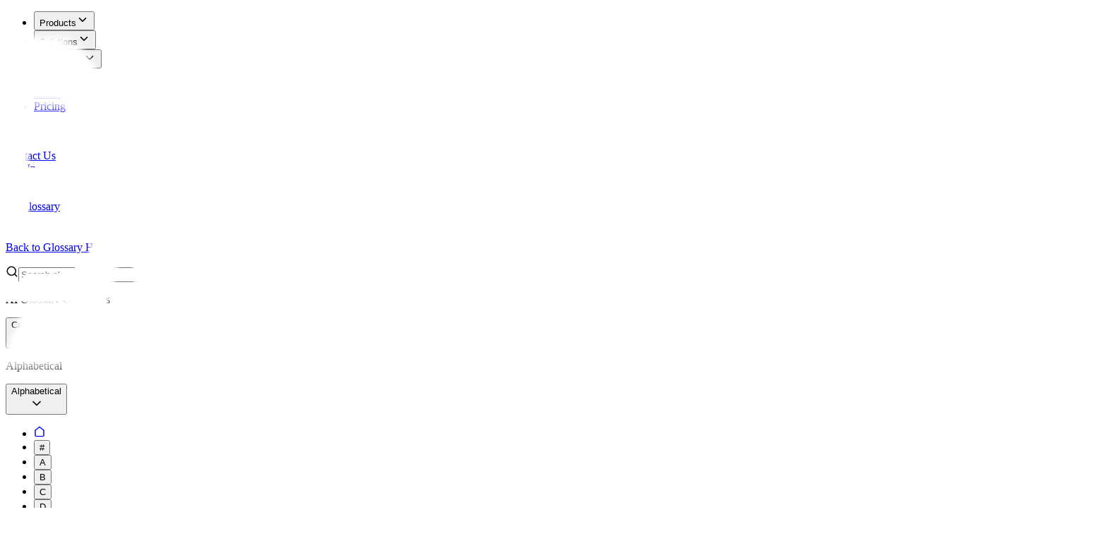

--- FILE ---
content_type: text/html; charset=utf-8
request_url: https://deepgram.com/ai-glossary/generative-teaching-networks
body_size: 69755
content:
<!DOCTYPE html><!--6B29CZ7wUOUIM84mdcrNC--><html lang="en" class="inter_fe7a633b-module__-Deu5a__variable fira_code_4e1a05b9-module__2lMHZa__variable roobert_1d603e83-module__-MTMtW__variable"><head><meta charSet="utf-8"/><meta name="viewport" content="width=device-width, initial-scale=1"/><link rel="preload" href="https://deepgram-sanity-frontend.netlify.app/_next/static/media/83afe278b6a6bb3c-s.p.3a6ba036.woff2" as="font" crossorigin="" type="font/woff2"/><link rel="preload" href="https://deepgram-sanity-frontend.netlify.app/_next/static/media/Roobert_Bold-s.p.21ee51d1.woff" as="font" crossorigin="" type="font/woff"/><link rel="preload" href="https://deepgram-sanity-frontend.netlify.app/_next/static/media/Roobert_Bold-s.p.eff40a3d.woff2" as="font" crossorigin="" type="font/woff2"/><link rel="preload" href="https://deepgram-sanity-frontend.netlify.app/_next/static/media/b8b552e8609c5636-s.p.25aba60b.woff2" as="font" crossorigin="" type="font/woff2"/><link rel="stylesheet" href="https://deepgram-sanity-frontend.netlify.app/_next/static/chunks/d18deb6b4eb8a0b4.css" data-precedence="next"/><link rel="stylesheet" href="https://deepgram-sanity-frontend.netlify.app/_next/static/chunks/5cf2bc1a4e91438a.css" data-precedence="next"/><link rel="stylesheet" href="https://deepgram-sanity-frontend.netlify.app/_next/static/chunks/8e7d9ea1638f501b.css" data-precedence="next"/><link rel="stylesheet" href="https://deepgram-sanity-frontend.netlify.app/_next/static/chunks/3e9f0ddb0a8aa06c.css" data-precedence="next"/><link rel="stylesheet" href="https://deepgram-sanity-frontend.netlify.app/_next/static/chunks/8276e87f0d079128.css" data-precedence="next"/><link rel="stylesheet" href="https://deepgram-sanity-frontend.netlify.app/_next/static/chunks/b0e2a8fef44ac4c9.css" data-precedence="next"/><link rel="stylesheet" href="https://deepgram-sanity-frontend.netlify.app/_next/static/chunks/85484ca2a92f9377.css" data-precedence="next"/><link rel="preload" as="script" fetchPriority="low" href="https://deepgram-sanity-frontend.netlify.app/_next/static/chunks/8ef543080d56f04c.js"/><script src="https://deepgram-sanity-frontend.netlify.app/_next/static/chunks/66c9cefffcadec84.js" async=""></script><script src="https://deepgram-sanity-frontend.netlify.app/_next/static/chunks/c8b5613794ca5bfc.js" async=""></script><script src="https://deepgram-sanity-frontend.netlify.app/_next/static/chunks/b0610855204dd874.js" async=""></script><script src="https://deepgram-sanity-frontend.netlify.app/_next/static/chunks/b27c6b2d893b7b8f.js" async=""></script><script src="https://deepgram-sanity-frontend.netlify.app/_next/static/chunks/turbopack-e4b065f60bac58aa.js" async=""></script><script src="https://deepgram-sanity-frontend.netlify.app/_next/static/chunks/82271c04ba3c92a7.js" async=""></script><script src="https://deepgram-sanity-frontend.netlify.app/_next/static/chunks/1e6dc89be7eb3b0e.js" async=""></script><script src="https://deepgram-sanity-frontend.netlify.app/_next/static/chunks/56af7ccaf56ce4f6.js" async=""></script><script src="https://deepgram-sanity-frontend.netlify.app/_next/static/chunks/ce39bf79485c07ea.js" async=""></script><script src="https://deepgram-sanity-frontend.netlify.app/_next/static/chunks/82dcf747c7ec68e2.js" async=""></script><script src="https://deepgram-sanity-frontend.netlify.app/_next/static/chunks/0c9f8fa80c807d1d.js" async=""></script><script src="https://deepgram-sanity-frontend.netlify.app/_next/static/chunks/de84cdf88f8599a0.js" async=""></script><script src="https://deepgram-sanity-frontend.netlify.app/_next/static/chunks/52e6cc1c689290c2.js" async=""></script><script src="https://deepgram-sanity-frontend.netlify.app/_next/static/chunks/847ca8cbeda28604.js" async=""></script><script src="https://deepgram-sanity-frontend.netlify.app/_next/static/chunks/2660322e6579ae52.js" async=""></script><script src="https://deepgram-sanity-frontend.netlify.app/_next/static/chunks/81732e31a5a0c170.js" async=""></script><script src="https://deepgram-sanity-frontend.netlify.app/_next/static/chunks/97371e4feb7bb863.js" async=""></script><script src="https://deepgram-sanity-frontend.netlify.app/_next/static/chunks/084f42991d76be4f.js" async=""></script><script src="https://deepgram-sanity-frontend.netlify.app/_next/static/chunks/32c078410706ebb1.js" async=""></script><script src="https://deepgram-sanity-frontend.netlify.app/_next/static/chunks/7257a8b95a533c7b.js" async=""></script><script src="https://deepgram-sanity-frontend.netlify.app/_next/static/chunks/83d4b66ff26095ea.js" async=""></script><script src="https://deepgram-sanity-frontend.netlify.app/_next/static/chunks/b7f770d694b72934.js" async=""></script><script src="https://deepgram-sanity-frontend.netlify.app/_next/static/chunks/b9ee72db1374bc04.js" async=""></script><script src="https://deepgram-sanity-frontend.netlify.app/_next/static/chunks/f75efd403e251159.js" async=""></script><script src="https://deepgram-sanity-frontend.netlify.app/_next/static/chunks/aed80f2e190136f3.js" async=""></script><script src="https://deepgram-sanity-frontend.netlify.app/_next/static/chunks/330888045db56716.js" async=""></script><script src="https://deepgram-sanity-frontend.netlify.app/_next/static/chunks/1b7bdec0e0efc4c6.js" async=""></script><script src="https://deepgram-sanity-frontend.netlify.app/_next/static/chunks/5b318c04ce995da5.js" async=""></script><script src="https://deepgram-sanity-frontend.netlify.app/_next/static/chunks/f90a272bd64a78b3.js" async=""></script><script src="https://deepgram-sanity-frontend.netlify.app/_next/static/chunks/2a8094e6077ccb1a.js" async=""></script><link rel="preload" href="https://www.googletagmanager.com/gtm.js?id=GTM-PFZZ2KW" as="script"/><meta name="next-size-adjust" content=""/><title>Generative Teaching Networks</title><meta name="description" content="This article will delve deep into the essence of GTNs, uncovering their unique capabilities and the profound impact they could have on the future of machine learning. "/><meta name="robots" content="index, follow"/><link rel="canonical" href="https://deepgram.com/ai-glossary/generative-teaching-networks"/><meta property="og:title" content="Generative Teaching Networks"/><meta property="og:description" content="This article will delve deep into the essence of GTNs, uncovering their unique capabilities and the profound impact they could have on the future of machine learning. "/><meta property="og:url" content="https://deepgram.com/ai-glossary/generative-teaching-networks"/><meta property="og:site_name" content="Deepgram"/><meta property="og:image" content="https://deepgram.com/images/OG-Fallback.png"/><meta name="twitter:card" content="summary_large_image"/><meta name="twitter:title" content="Generative Teaching Networks"/><meta name="twitter:description" content="This article will delve deep into the essence of GTNs, uncovering their unique capabilities and the profound impact they could have on the future of machine learning. "/><meta name="twitter:image" content="https://deepgram.com/images/OG-Fallback.png"/><link rel="icon" href="/favicon.ico?favicon.4578aac0.ico" sizes="64x64" type="image/x-icon"/><script id="announcement-prefetch">
          try {
              var dismissed = JSON.parse(localStorage.getItem('announcement-bar'))?.state?.dismissed;
              if (dismissed) {
                const st = document.createElement('style');
                st.id = 'hide-announcement';
                st.textContent = '#announcement-bar{display:none}';
                document.head.appendChild(st);
              }
          } catch (_) {}
        </script><script src="https://vwo.com/serve/836975"></script><script src="https://deepgram-sanity-frontend.netlify.app/_next/static/chunks/a6dad97d9634a72d.js" noModule=""></script></head><body class="bg-black"><div hidden=""><!--$--><!--/$--></div><header id="header" class="sticky top-0 sm:h-[72px] xl:h-[84px] z-10 w-full transition-colors bg-gray-900" data-scrolled="false"><div class="mx-auto h-full w-full max-w-[1440px] px-4 py-6 sm:px-8 xl:py-0"><div class="relative flex w-full items-center justify-between gap-4"><div class="flex flex-row gap-14"><a rel="" target="" class="dark:focus-outline-marine focus-outline-primary self-center" href="https://www.deepgram.com"><picture class="relative block w-[130px] object-contain transition-all duration-300" style="aspect-ratio:4.5625"><img alt="Deepgram" title="Deepgram" loading="lazy" decoding="async" data-nimg="fill" class="" style="position:absolute;height:100%;width:100%;left:0;top:0;right:0;bottom:0;color:transparent" src="https://cdn.sanity.io/images/10fppwnn/production/3c446251d322f9635751c565c123db9859b48347-146x32.svg"/></picture></a><nav aria-label="Main" data-orientation="horizontal" dir="ltr" class="w-full"><div style="position:relative"><ul data-orientation="horizontal" class="hidden w-full items-center justify-center gap-5 xl:flex xl:pl-4" dir="ltr"><li class="relative flex justify-center"><button id="radix-_R_2apfdb_-trigger-radix-_R_1eapfdb_" data-state="closed" aria-expanded="false" aria-controls="radix-_R_2apfdb_-content-radix-_R_1eapfdb_" class="group text-suite flex h-21 cursor-pointer items-center justify-center text-sm text-white italic data-[state=open]:text-active-green lg:not-italic" data-radix-collection-item="">Products<svg width="18" height="18" aria-label="chevron-down" focusable="false" aria-hidden="true" class="icon-current ml-1 h-4 w-4 stroke-0 text-white transition-transform duration-200 ease-in-out group-data-[state=open]:rotate-180 group-data-[state=open]:text-active-green"><use href="/icons/sprites.svg#chevron-down" width="100%" height="100%"></use></svg></button></li><li class="relative flex justify-center"><button id="radix-_R_2apfdb_-trigger-radix-_R_2eapfdb_" data-state="closed" aria-expanded="false" aria-controls="radix-_R_2apfdb_-content-radix-_R_2eapfdb_" class="group text-suite flex h-21 cursor-pointer items-center justify-center text-sm text-white italic data-[state=open]:text-active-green lg:not-italic" data-radix-collection-item="">Solutions<svg width="18" height="18" aria-label="chevron-down" focusable="false" aria-hidden="true" class="icon-current ml-1 h-4 w-4 stroke-0 text-white transition-transform duration-200 ease-in-out group-data-[state=open]:rotate-180 group-data-[state=open]:text-active-green"><use href="/icons/sprites.svg#chevron-down" width="100%" height="100%"></use></svg></button></li><li class="relative flex justify-center"><button id="radix-_R_2apfdb_-trigger-radix-_R_3eapfdb_" data-state="closed" aria-expanded="false" aria-controls="radix-_R_2apfdb_-content-radix-_R_3eapfdb_" class="group text-suite flex h-21 cursor-pointer items-center justify-center text-sm text-white italic data-[state=open]:text-active-green lg:not-italic" data-radix-collection-item="">Resources<svg width="18" height="18" aria-label="chevron-down" focusable="false" aria-hidden="true" class="icon-current ml-1 h-4 w-4 stroke-0 text-white transition-transform duration-200 ease-in-out group-data-[state=open]:rotate-180 group-data-[state=open]:text-active-green"><use href="/icons/sprites.svg#chevron-down" width="100%" height="100%"></use></svg></button></li><li class="relative flex justify-center"><button id="radix-_R_2apfdb_-trigger-radix-_R_4eapfdb_" data-state="closed" aria-expanded="false" aria-controls="radix-_R_2apfdb_-content-radix-_R_4eapfdb_" class="group text-suite flex h-21 cursor-pointer items-center justify-center text-sm text-white italic data-[state=open]:text-active-green lg:not-italic" data-radix-collection-item="">Devs<svg width="18" height="18" aria-label="chevron-down" focusable="false" aria-hidden="true" class="icon-current ml-1 h-4 w-4 stroke-0 text-white transition-transform duration-200 ease-in-out group-data-[state=open]:rotate-180 group-data-[state=open]:text-active-green"><use href="/icons/sprites.svg#chevron-down" width="100%" height="100%"></use></svg></button></li><li class="relative flex justify-center"><a rel="" target="" data-radix-collection-item="" class="dark:focus-outline-marine focus-outline-primary text-sm font-regular text-white italic hover:text-active-green lg:not-italic" href="https://deepgram.com/enterprise">Enterprise</a></li><li class="relative flex justify-center"><a rel="" target="" data-radix-collection-item="" class="dark:focus-outline-marine focus-outline-primary text-sm font-regular text-white italic hover:text-active-green lg:not-italic" href="https://deepgram.com/pricing">Pricing</a></li></ul></div></nav></div><div class="flex flex-row items-center gap-4 xl:gap-6"><button type="button" class="DocSearch DocSearch-Button" aria-label="Search (Command+K)"><span class="DocSearch-Button-Container"><svg width="20" height="20" class="DocSearch-Search-Icon" viewBox="0 0 20 20" aria-hidden="true"><path d="M14.386 14.386l4.0877 4.0877-4.0877-4.0877c-2.9418 2.9419-7.7115 2.9419-10.6533 0-2.9419-2.9418-2.9419-7.7115 0-10.6533 2.9418-2.9419 7.7115-2.9419 10.6533 0 2.9419 2.9418 2.9419 7.7115 0 10.6533z" stroke="currentColor" fill="none" fill-rule="evenodd" stroke-linecap="round" stroke-linejoin="round"></path></svg><span class="DocSearch-Button-Placeholder">Search</span></span><span class="DocSearch-Button-Keys"></span></button><div class="flex-col gap-6 sm:flex-row sm:items-center xl:gap-6 hidden xl:flex"><div class="flex w-full flex-col gap-4 sm:grow sm:flex-row sm:items-center"><div class="flex h-9 w-full items-center gap-3"><a class="flex gap-2 h-full w-full min-w-0 items-center justify-center px-5 text-md font-semibold relative text-white border border-transparent rounded-[4px] [background:linear-gradient(#000,#000)_padding-box,linear-gradient(to_right,#008fc1,#00f099,#008fc1,#00f099)_border-box] [background-size:auto,300%_100%] [background-position:0_0,0%_0%] overflow-hidden before:content-[&#x27;&#x27;] before:absolute before:inset-0 before:rounded-[inherit] before:z-0 before:bg-[linear-gradient(to_right,#008fc1,#00f099,#008fc1,#00f099)] before:bg-[length:300%_100%] before:[background-position:0%_0%] before:opacity-0 before:transition-all before:duration-300 hover:[background:linear-gradient(transparent,transparent)_padding-box,linear-gradient(to_right,#008fc1,#00f099,#008fc1,#00f099)_border-box] hover:[background-size:auto,300%_100%] hover:[background-position:0_0,100%_0%] hover:text-black hover:before:opacity-100 hover:before:[background-position:100%_0%] group-hover:[background:linear-gradient(transparent,transparent)_padding-box,linear-gradient(to_right,#008fc1,#00f099,#008fc1,#00f099)_border-box] group-hover:[background-size:auto,300%_100%] group-hover:[background-position:0_0,100%_0%] group-hover:text-black group-hover:before:opacity-100 group-hover:before:[background-position:100%_0%] shadow-[6px_0_15px_0_rgba(56,237,172,0.2),-6px_0_15px_0_rgba(20,154,251,0.2)] transition-all duration-300 [&amp;&gt;*]:relative [&amp;&gt;*]:z-[1] focus:outline-none focus:shadow-[0px_1px_2px_rgba(16,24,40,0.05),0px_0px_0px_2px_#687EF7] disabled:opacity-50 disabled:shadow-none whitespace-nowrap sm:w-full xl:w-fit" rel="" target="" _type="button" _key="e45e76461252" href="https://deepgram.com/contact-us"><span class="">Contact Us</span></a><span aria-hidden="true" class="hidden h-9 w-px bg-white/15 sm:block"></span></div><div class="flex h-9 w-full items-center gap-3"><a class="rounded-sm flex gap-2 h-full w-full min-w-0 items-center justify-center px-5 text-md font-semibold relative [background:rgba(11,11,13)] text-white border border-gray-500 overflow-hidden before:content-[&#x27;&#x27;] before:absolute before:inset-0 before:z-0 before:rounded-[inherit] before:bg-[linear-gradient(to_right,#008fc1,#00f099,#008fc1,#00f099)] before:bg-[length:300%_100%] before:[background-position:0%_0%] before:opacity-0 before:transition-all before:duration-300 hover:[background:linear-gradient(transparent,transparent)_padding-box,linear-gradient(to_right,#008fc1,#00f099,#008fc1,#00f099)_border-box] hover:[background-size:auto,300%_100%] hover:[background-position:0_0,100%_0%] hover:before:opacity-100 hover:before:[background-position:100%_0%] hover:text-black focus:outline-none focus:border-link disabled:bg-gray-800 disabled:border-transparent disabled:text-gray-400 [&amp;&gt;*]:relative [&amp;&gt;*]:z-[1] transition-all duration-300 whitespace-nowrap sm:w-full xl:w-fit" rel="noreferrer noopener" target="_blank" href="https://console.deepgram.com/login" _type="button" _key="1c37ea53a6d7"><span class="">Log In</span></a></div><div class="flex h-9 w-full items-center gap-3"><a class="rounded-sm flex gap-2 h-full w-full min-w-0 items-center justify-center px-5 text-md font-semibold relative bg-white text-black overflow-hidden transition-all duration-300 [&amp;&gt;*]:relative [&amp;&gt;*]:z-[1] before:content-[&#x27;&#x27;] before:absolute before:inset-0 before:rounded-[inherit] before:bg-[linear-gradient(to_right,#008fc1,#00f099,#008fc1,#00f099)] before:bg-[length:300%_100%] before:[background-position:0%_0%] before:opacity-0 before:transition-all before:duration-300 before:z-0 hover:text-black hover:bg-white hover:shadow-xs hover:before:opacity-100 hover:before:[background-position:100%_0%] group-hover:text-black group-hover:bg-white group-hover:shadow-xs group-hover:before:opacity-100 group-hover:before:[background-position:100%_0%] focus:outline-none focus:shadow-[0px_1px_2px_rgba(16,24,40,0.05),0px_0px_0px_2px_#687EF7] disabled:bg-gray-800 disabled:text-gray-400 disabled:border-gray-800 disabled:hover:shadow-none disabled:before:opacity-0 whitespace-nowrap sm:w-full xl:w-fit" rel="noreferrer noopener" target="_blank" href="https://console.deepgram.com/signup" _type="button" _key="3b595a4752f7"><span class="">Sign Up Free</span></a></div></div></div><button tabindex="0" aria-label="Open menu" class="group relative flex h-4 w-6 shrink-0 basis-6 cursor-pointer items-center justify-center xl:hidden" aria-expanded="false"><span class="absolute left-0 block h-0.5 w-full rotate-0 bg-current transition-all duration-300 top-0 group-aria-[expanded=true]:top-2 group-aria-[expanded=true]:rotate-[135deg]"></span><span class="absolute left-0 block h-0.5 w-full rotate-0 bg-current transition-all duration-300 top-2 group-aria-[expanded=true]:-left-5 group-aria-[expanded=true]:opacity-0"></span><span class="absolute left-0 block h-0.5 w-full rotate-0 bg-current transition-all duration-300 top-4 group-aria-[expanded=true]:top-2 group-aria-[expanded=true]:rotate-[-135deg]"></span></button></div></div></div><div class="absolute top-(--header-height) left-0 z-50 w-full bg-black select-none xl:hidden" style="--header-height:0px" data-orientation="vertical"><div data-state="closed" data-orientation="vertical"><div data-state="closed" id="radix-_R_cpfdb_" hidden="" role="region" aria-labelledby="radix-_R_4pfdb_" data-orientation="vertical" class="h-[calc(calc(100dvh_-_var(--header-height)))] overflow-auto data-[state=closed]:animate-accordion-slide-up data-[state=open]:animate-accordion-slide-down" style="--radix-accordion-content-height:var(--radix-collapsible-content-height);--radix-accordion-content-width:var(--radix-collapsible-content-width)"></div></div></div></header><div class="bg-true-black"><section class="bg-gray-900"><div class="mx-auto max-w-7xl px-4 sm:px-8 mx-auto max-w-7xl px-4 sm:px-8 pt-12 sm:pt-18 lg:pt-24 pb-12 sm:pb-18 lg:pb-24 "><a rel="" target="" class="dark:focus-outline-marine focus-outline-primary flex w-full items-center justify-center text-center text-display-lg font-bold text-white transition-colors hover:text-active-blue" href="/ai-glossary">AI Glossary</a></div></section><section class="relative scroll-mt-16 contain-content"><div class="mx-auto max-w-7xl px-4 sm:px-8 mx-auto max-w-7xl px-4 sm:px-8 pt-0 pb-0 "><div class="grid lg:grid-cols-[minmax(0,_30fr)_minmax(0,_70fr)] xl:grid-cols-[minmax(0,_30fr)_minmax(0,_70fr)]"><div class="pt-8 lg:sticky lg:top-26 lg:self-start lg:py-8 lg:pl-8"><div class="flex flex-col gap-6 lg:pt-6"><a rel="" target="" class="dark:focus-outline-marine focus-outline-primary flex items-center gap-2 text-gray-400 transition-colors hover:text-active-blue lg:hidden" href="/ai-glossary"><svg width="20" height="20" aria-label="home-01" focusable="false" aria-hidden="true" class="icon-current"><use href="/icons/sprites.svg#home-01" width="100%" height="100%"></use></svg><p>Back to Glossary Home</p></a><div class="relative"><div class="w-full lg:pr-8"><div class="relative flex items-center"><svg width="18" height="18" aria-label="search" focusable="false" aria-hidden="true" class="icon-current absolute left-3 disabled:text-neutrals-500 text-white"><use href="/icons/sprites.svg#search" width="100%" height="100%"></use></svg><input type="text" class="flex h-11.5 transition-colors bg-gray-900 hover:bg-gray-800 w-full items-center gap-2 border border-gray-200 py-2 font-medium text-lg rounded-lg placeholder:text-neutrals-500 placeholder:text-lg text-white pl-9 pr-4" placeholder="Search glossary..." value=""/></div></div></div><div class="flex flex-col gap-6 lg:hidden"><div class="flex flex-col gap-3 pb-3"><p class="text-lg font-medium text-gray-200">AI Glossary Categories</p><div class="w-full"><button type="button" role="combobox" aria-controls="radix-_R_19dl9fdb_" aria-expanded="false" aria-required="false" aria-autocomplete="none" dir="ltr" data-state="closed" data-placeholder="" class="group cursor-pointer inline-flex h-12 w-full items-center justify-between gap-2 border border-gray-600 bg-gray-900 px-3 py-2 text-white hover:border-white transition-colors focus:outline-none focus:ring-2 focus:ring-white disabled:cursor-not-allowed disabled:opacity-50" aria-label="Select"><span style="pointer-events:none">Categories</span><div class="transition-colors text-white group-data-[state=open]:text-gray-600" aria-hidden="true"><svg width="20" height="20" aria-label="chevron-down" focusable="false" aria-hidden="true" class="icon-current"><use href="/icons/sprites.svg#chevron-down" width="100%" height="100%"></use></svg></div></button><select aria-hidden="true" tabindex="-1" style="position:absolute;border:0;width:1px;height:1px;padding:0;margin:-1px;overflow:hidden;clip:rect(0, 0, 0, 0);white-space:nowrap;word-wrap:normal"><option value=""></option></select></div></div><div class="flex flex-col gap-3 pb-3"><p class="text-lg font-medium text-gray-200">Alphabetical</p><div class="w-full"><button type="button" role="combobox" aria-controls="radix-_R_1adl9fdb_" aria-expanded="false" aria-required="false" aria-autocomplete="none" dir="ltr" data-state="closed" data-placeholder="" class="group cursor-pointer inline-flex h-12 w-full items-center justify-between gap-2 border border-gray-600 bg-gray-900 px-3 py-2 text-white hover:border-white transition-colors focus:outline-none focus:ring-2 focus:ring-white disabled:cursor-not-allowed disabled:opacity-50" aria-label="Select"><span style="pointer-events:none">Alphabetical</span><div class="transition-colors text-white group-data-[state=open]:text-gray-600" aria-hidden="true"><svg width="20" height="20" aria-label="chevron-down" focusable="false" aria-hidden="true" class="icon-current"><use href="/icons/sprites.svg#chevron-down" width="100%" height="100%"></use></svg></div></button><select aria-hidden="true" tabindex="-1" style="position:absolute;border:0;width:1px;height:1px;padding:0;margin:-1px;overflow:hidden;clip:rect(0, 0, 0, 0);white-space:nowrap;word-wrap:normal"><option value=""></option></select></div></div></div><div class="hidden lg:flex lg:flex-col lg:gap-6"><nav aria-label="Glossary alphabetical navigation"><ul class="grid h-[100px] grid-cols-9 gap-x-1 gap-y-3 pr-8" role="list" aria-label="Navigate to glossary sections"><li class="flex justify-center"><a rel="" target="" aria-label="Go to glossary home page" title="Glossary Home" class="dark:focus-outline-marine focus-outline-primary flex cursor-pointer items-center justify-center text-lg font-medium transition-colors hover:text-primary-200 text-gray-200" href="/ai-glossary"><svg width="16" height="16" aria-label="home" focusable="false" aria-hidden="true" class="icon-current"><use href="/icons/sprites.svg#home" width="100%" height="100%"></use></svg></a></li><li class="flex justify-center"><button class="flex cursor-pointer items-center justify-center text-lg font-medium transition-colors hover:text-primary-200 text-gray-200" aria-label="Scroll to top of glossary categories" title="Categories">#</button></li><li class="flex justify-center"><button class="flex cursor-pointer items-center justify-center text-lg font-medium transition-colors hover:text-primary-200 text-gray-200" aria-label="Scroll to letter A - 55 entries available" aria-pressed="false" title="55 entries starting with A">A</button></li><li class="flex justify-center"><button class="flex cursor-pointer items-center justify-center text-lg font-medium transition-colors hover:text-primary-200 text-gray-200" aria-label="Scroll to letter B - 9 entries available" aria-pressed="false" title="9 entries starting with B">B</button></li><li class="flex justify-center"><button class="flex cursor-pointer items-center justify-center text-lg font-medium transition-colors hover:text-primary-200 text-gray-200" aria-label="Scroll to letter C - 34 entries available" aria-pressed="false" title="34 entries starting with C">C</button></li><li class="flex justify-center"><button class="flex cursor-pointer items-center justify-center text-lg font-medium transition-colors hover:text-primary-200 text-gray-200" aria-label="Scroll to letter D - 19 entries available" aria-pressed="false" title="19 entries starting with D">D</button></li><li class="flex justify-center"><button class="flex cursor-pointer items-center justify-center text-lg font-medium transition-colors hover:text-primary-200 text-gray-200" aria-label="Scroll to letter E - 12 entries available" aria-pressed="false" title="12 entries starting with E">E</button></li><li class="flex justify-center"><button class="flex cursor-pointer items-center justify-center text-lg font-medium transition-colors hover:text-primary-200 text-gray-200" aria-label="Scroll to letter F - 13 entries available" aria-pressed="false" title="13 entries starting with F">F</button></li><li class="flex justify-center"><button class="flex cursor-pointer items-center justify-center text-lg font-medium transition-colors hover:text-primary-200 text-active-green" aria-label="Scroll to letter G - 15 entries available" aria-pressed="true" title="15 entries starting with G">G</button></li><li class="flex justify-center"><button class="flex cursor-pointer items-center justify-center text-lg font-medium transition-colors hover:text-primary-200 text-gray-200" aria-label="Scroll to letter H - 10 entries available" aria-pressed="false" title="10 entries starting with H">H</button></li><li class="flex justify-center"><button class="flex cursor-pointer items-center justify-center text-lg font-medium transition-colors hover:text-primary-200 text-gray-200" aria-label="Scroll to letter I - 9 entries available" aria-pressed="false" title="9 entries starting with I">I</button></li><li class="flex justify-center"><button class="flex cursor-pointer items-center justify-center text-lg font-medium transition-colors hover:text-primary-200 text-gray-200" aria-label="Scroll to letter K - 5 entries available" aria-pressed="false" title="5 entries starting with K">K</button></li><li class="flex justify-center"><button class="flex cursor-pointer items-center justify-center text-lg font-medium transition-colors hover:text-primary-200 text-gray-200" aria-label="Scroll to letter L - 9 entries available" aria-pressed="false" title="9 entries starting with L">L</button></li><li class="flex justify-center"><button class="flex cursor-pointer items-center justify-center text-lg font-medium transition-colors hover:text-primary-200 text-gray-200" aria-label="Scroll to letter M - 26 entries available" aria-pressed="false" title="26 entries starting with M">M</button></li><li class="flex justify-center"><button class="flex cursor-pointer items-center justify-center text-lg font-medium transition-colors hover:text-primary-200 text-gray-200" aria-label="Scroll to letter N - 13 entries available" aria-pressed="false" title="13 entries starting with N">N</button></li><li class="flex justify-center"><button class="flex cursor-pointer items-center justify-center text-lg font-medium transition-colors hover:text-primary-200 text-gray-200" aria-label="Scroll to letter O - 7 entries available" aria-pressed="false" title="7 entries starting with O">O</button></li><li class="flex justify-center"><button class="flex cursor-pointer items-center justify-center text-lg font-medium transition-colors hover:text-primary-200 text-gray-200" aria-label="Scroll to letter P - 14 entries available" aria-pressed="false" title="14 entries starting with P">P</button></li><li class="flex justify-center"><button class="flex cursor-pointer items-center justify-center text-lg font-medium transition-colors hover:text-primary-200 text-gray-200" aria-label="Scroll to letter Q - 1 entry available" aria-pressed="false" title="1 entry starting with Q">Q</button></li><li class="flex justify-center"><button class="flex cursor-pointer items-center justify-center text-lg font-medium transition-colors hover:text-primary-200 text-gray-200" aria-label="Scroll to letter R - 11 entries available" aria-pressed="false" title="11 entries starting with R">R</button></li><li class="flex justify-center"><button class="flex cursor-pointer items-center justify-center text-lg font-medium transition-colors hover:text-primary-200 text-gray-200" aria-label="Scroll to letter S - 19 entries available" aria-pressed="false" title="19 entries starting with S">S</button></li><li class="flex justify-center"><button class="flex cursor-pointer items-center justify-center text-lg font-medium transition-colors hover:text-primary-200 text-gray-200" aria-label="Scroll to letter T - 10 entries available" aria-pressed="false" title="10 entries starting with T">T</button></li><li class="flex justify-center"><button class="flex cursor-pointer items-center justify-center text-lg font-medium transition-colors hover:text-primary-200 text-gray-200" aria-label="Scroll to letter U - 2 entries available" aria-pressed="false" title="2 entries starting with U">U</button></li><li class="flex justify-center"><button class="flex cursor-pointer items-center justify-center text-lg font-medium transition-colors hover:text-primary-200 text-gray-200" aria-label="Scroll to letter V - 3 entries available" aria-pressed="false" title="3 entries starting with V">V</button></li><li class="flex justify-center"><button class="flex cursor-pointer items-center justify-center text-lg font-medium transition-colors hover:text-primary-200 text-gray-200" aria-label="Scroll to letter W - 4 entries available" aria-pressed="false" title="4 entries starting with W">W</button></li><li class="flex justify-center"><button class="flex cursor-pointer items-center justify-center text-lg font-medium transition-colors hover:text-primary-200 text-gray-200" aria-label="Scroll to letter X - 1 entry available" aria-pressed="false" title="1 entry starting with X">X</button></li><li class="flex justify-center"><button class="flex cursor-pointer items-center justify-center text-lg font-medium transition-colors hover:text-primary-200 text-gray-200" aria-label="Scroll to letter Z - 1 entry available" aria-pressed="false" title="1 entry starting with Z">Z</button></li></ul></nav><div class="flex max-h-[calc(60vh-17px)] flex-col gap-6 overflow-auto [scrollbar-width:none] [-ms-overflow-style:none] [&amp;::-webkit-scrollbar]:hidden"><div class="flex flex-col gap-3 mb-4"><p class="text-lg font-medium text-gray-200">AI Glossary Categories</p><ul class="flex flex-col gap-3" role="group" aria-label="Filter glossary by categories"><li><button class="cursor-pointer h-8 px-1.5 py-2 flex items-center gap-2 text-lg transition-colors text-gray-200 hover:text-gray-400" aria-label="Add Datasets category filter" aria-pressed="false"><svg width="20" height="20" aria-label="plus" focusable="false" aria-hidden="true" class="icon-current"><use href="/icons/sprites.svg#plus" width="100%" height="100%"></use></svg>Datasets</button></li><li><button class="cursor-pointer h-8 px-1.5 py-2 flex items-center gap-2 text-lg transition-colors text-gray-200 hover:text-gray-400" aria-label="Add Fundamentals category filter" aria-pressed="false"><svg width="20" height="20" aria-label="plus" focusable="false" aria-hidden="true" class="icon-current"><use href="/icons/sprites.svg#plus" width="100%" height="100%"></use></svg>Fundamentals</button></li><li><button class="cursor-pointer h-8 px-1.5 py-2 flex items-center gap-2 text-lg transition-colors text-gray-200 hover:text-gray-400" aria-label="Add Models category filter" aria-pressed="false"><svg width="20" height="20" aria-label="plus" focusable="false" aria-hidden="true" class="icon-current"><use href="/icons/sprites.svg#plus" width="100%" height="100%"></use></svg>Models</button></li><li><button class="cursor-pointer h-8 px-1.5 py-2 flex items-center gap-2 text-lg transition-colors text-gray-200 hover:text-gray-400" aria-label="Add Packages category filter" aria-pressed="false"><svg width="20" height="20" aria-label="plus" focusable="false" aria-hidden="true" class="icon-current"><use href="/icons/sprites.svg#plus" width="100%" height="100%"></use></svg>Packages</button></li><li><button class="cursor-pointer h-8 px-1.5 py-2 flex items-center gap-2 text-lg transition-colors text-gray-200 hover:text-gray-400" aria-label="Add Techniques category filter" aria-pressed="false"><svg width="20" height="20" aria-label="plus" focusable="false" aria-hidden="true" class="icon-current"><use href="/icons/sprites.svg#plus" width="100%" height="100%"></use></svg>Techniques</button></li></ul></div><div class="flex flex-col gap-3"><p class="text-lg font-medium text-gray-200">Alphabetical</p><nav aria-label="Glossary entries organized alphabetically"><div role="group" aria-labelledby="letter-A"><p id="letter-A" class="flex py-2 text-lg font-medium transition-colors px-4 border-b border-gray-700 text-gray-200" aria-label="Entries starting with A" data-letter="A">A</p><ul class="flex flex-col" role="list" aria-label="55 entries starting with A"><li role="listitem"><a rel="" target="" aria-label="Go to Ablation glossary entry" class="dark:focus-outline-marine focus-outline-primary flex py-2 text-lg font-medium transition-colors px-4 hover:text-primary-200 text-gray-200" href="/ai-glossary/ablation"><p>Ablation</p></a></li><li role="listitem"><a rel="" target="" aria-label="Go to Accuracy in Machine Learning glossary entry" class="dark:focus-outline-marine focus-outline-primary flex py-2 text-lg font-medium transition-colors px-4 hover:text-primary-200 text-gray-200" href="/ai-glossary/accuracy"><p>Accuracy in Machine Learning</p></a></li><li role="listitem"><a rel="" target="" aria-label="Go to Acoustic Models glossary entry" class="dark:focus-outline-marine focus-outline-primary flex py-2 text-lg font-medium transition-colors px-4 hover:text-primary-200 text-gray-200" href="/ai-glossary/acoustic-models"><p>Acoustic Models</p></a></li><li role="listitem"><a rel="" target="" aria-label="Go to Activation Functions glossary entry" class="dark:focus-outline-marine focus-outline-primary flex py-2 text-lg font-medium transition-colors px-4 hover:text-primary-200 text-gray-200" href="/ai-glossary/activation-functions"><p>Activation Functions</p></a></li><li role="listitem"><a rel="" target="" aria-label="Go to Active Learning (Machine Learning) glossary entry" class="dark:focus-outline-marine focus-outline-primary flex py-2 text-lg font-medium transition-colors px-4 hover:text-primary-200 text-gray-200" href="/ai-glossary/active-learning"><p>Active Learning (Machine Learning)</p></a></li><li role="listitem"><a rel="" target="" aria-label="Go to AdaGrad glossary entry" class="dark:focus-outline-marine focus-outline-primary flex py-2 text-lg font-medium transition-colors px-4 hover:text-primary-200 text-gray-200" href="/ai-glossary/adagrad"><p>AdaGrad</p></a></li><li role="listitem"><a rel="" target="" aria-label="Go to Adversarial Machine Learning glossary entry" class="dark:focus-outline-marine focus-outline-primary flex py-2 text-lg font-medium transition-colors px-4 hover:text-primary-200 text-gray-200" href="/ai-glossary/adversarial-machine-learning"><p>Adversarial Machine Learning</p></a></li><li role="listitem"><a rel="" target="" aria-label="Go to Affective AI glossary entry" class="dark:focus-outline-marine focus-outline-primary flex py-2 text-lg font-medium transition-colors px-4 hover:text-primary-200 text-gray-200" href="/ai-glossary/affective-ai"><p>Affective AI</p></a></li><li role="listitem"><a rel="" target="" aria-label="Go to AI Agents glossary entry" class="dark:focus-outline-marine focus-outline-primary flex py-2 text-lg font-medium transition-colors px-4 hover:text-primary-200 text-gray-200" href="/ai-glossary/ai-agents"><p>AI Agents</p></a></li><li role="listitem"><a rel="" target="" aria-label="Go to AI Alignment glossary entry" class="dark:focus-outline-marine focus-outline-primary flex py-2 text-lg font-medium transition-colors px-4 hover:text-primary-200 text-gray-200" href="/ai-glossary/ai-alignment"><p>AI Alignment</p></a></li><li role="listitem"><a rel="" target="" aria-label="Go to AI and Big Data glossary entry" class="dark:focus-outline-marine focus-outline-primary flex py-2 text-lg font-medium transition-colors px-4 hover:text-primary-200 text-gray-200" href="/ai-glossary/ai-and-big-data"><p>AI and Big Data</p></a></li><li role="listitem"><a rel="" target="" aria-label="Go to AI and Education glossary entry" class="dark:focus-outline-marine focus-outline-primary flex py-2 text-lg font-medium transition-colors px-4 hover:text-primary-200 text-gray-200" href="/ai-glossary/ai-and-education"><p>AI and Education</p></a></li><li role="listitem"><a rel="" target="" aria-label="Go to AI and Finance glossary entry" class="dark:focus-outline-marine focus-outline-primary flex py-2 text-lg font-medium transition-colors px-4 hover:text-primary-200 text-gray-200" href="/ai-glossary/ai-and-finance"><p>AI and Finance</p></a></li><li role="listitem"><a rel="" target="" aria-label="Go to AI and Medicine glossary entry" class="dark:focus-outline-marine focus-outline-primary flex py-2 text-lg font-medium transition-colors px-4 hover:text-primary-200 text-gray-200" href="/ai-glossary/ai-and-medicine"><p>AI and Medicine</p></a></li><li role="listitem"><a rel="" target="" aria-label="Go to AI Assistants glossary entry" class="dark:focus-outline-marine focus-outline-primary flex py-2 text-lg font-medium transition-colors px-4 hover:text-primary-200 text-gray-200" href="/ai-glossary/ai-assistants"><p>AI Assistants</p></a></li><li role="listitem"><a rel="" target="" aria-label="Go to AI Detection glossary entry" class="dark:focus-outline-marine focus-outline-primary flex py-2 text-lg font-medium transition-colors px-4 hover:text-primary-200 text-gray-200" href="/ai-glossary/ai-detection"><p>AI Detection</p></a></li><li role="listitem"><a rel="" target="" aria-label="Go to AI Emotion Recognition glossary entry" class="dark:focus-outline-marine focus-outline-primary flex py-2 text-lg font-medium transition-colors px-4 hover:text-primary-200 text-gray-200" href="/ai-glossary/ai-emotion-recognition"><p>AI Emotion Recognition</p></a></li><li role="listitem"><a rel="" target="" aria-label="Go to AI Ethics glossary entry" class="dark:focus-outline-marine focus-outline-primary flex py-2 text-lg font-medium transition-colors px-4 hover:text-primary-200 text-gray-200" href="/ai-glossary/ai-ethics"><p>AI Ethics</p></a></li><li role="listitem"><a rel="" target="" aria-label="Go to AI Generated Music glossary entry" class="dark:focus-outline-marine focus-outline-primary flex py-2 text-lg font-medium transition-colors px-4 hover:text-primary-200 text-gray-200" href="/ai-glossary/ai-generated-music"><p>AI Generated Music</p></a></li><li role="listitem"><a rel="" target="" aria-label="Go to AI Guardrails glossary entry" class="dark:focus-outline-marine focus-outline-primary flex py-2 text-lg font-medium transition-colors px-4 hover:text-primary-200 text-gray-200" href="/ai-glossary/ai-guardrails"><p>AI Guardrails</p></a></li><li role="listitem"><a rel="" target="" aria-label="Go to AI Hallucinations glossary entry" class="dark:focus-outline-marine focus-outline-primary flex py-2 text-lg font-medium transition-colors px-4 hover:text-primary-200 text-gray-200" href="/ai-glossary/ai-hallucinations"><p>AI Hallucinations</p></a></li><li role="listitem"><a rel="" target="" aria-label="Go to AI Hardware glossary entry" class="dark:focus-outline-marine focus-outline-primary flex py-2 text-lg font-medium transition-colors px-4 hover:text-primary-200 text-gray-200" href="/ai-glossary/ai-hardware"><p>AI Hardware</p></a></li><li role="listitem"><a rel="" target="" aria-label="Go to AI in Customer Service glossary entry" class="dark:focus-outline-marine focus-outline-primary flex py-2 text-lg font-medium transition-colors px-4 hover:text-primary-200 text-gray-200" href="/ai-glossary/ai-in-customer-service"><p>AI in Customer Service</p></a></li><li role="listitem"><a rel="" target="" aria-label="Go to AI Interpretability glossary entry" class="dark:focus-outline-marine focus-outline-primary flex py-2 text-lg font-medium transition-colors px-4 hover:text-primary-200 text-gray-200" href="/ai-glossary/ai-interpretability"><p>AI Interpretability</p></a></li><li role="listitem"><a rel="" target="" aria-label="Go to AI Lifecycle Management glossary entry" class="dark:focus-outline-marine focus-outline-primary flex py-2 text-lg font-medium transition-colors px-4 hover:text-primary-200 text-gray-200" href="/ai-glossary/ai-lifecycle-management"><p>AI Lifecycle Management</p></a></li><li role="listitem"><a rel="" target="" aria-label="Go to AI Literacy glossary entry" class="dark:focus-outline-marine focus-outline-primary flex py-2 text-lg font-medium transition-colors px-4 hover:text-primary-200 text-gray-200" href="/ai-glossary/ai-literacy"><p>AI Literacy</p></a></li><li role="listitem"><a rel="" target="" aria-label="Go to AI Monitoring glossary entry" class="dark:focus-outline-marine focus-outline-primary flex py-2 text-lg font-medium transition-colors px-4 hover:text-primary-200 text-gray-200" href="/ai-glossary/ai-monitoring"><p>AI Monitoring</p></a></li><li role="listitem"><a rel="" target="" aria-label="Go to AI Oversight glossary entry" class="dark:focus-outline-marine focus-outline-primary flex py-2 text-lg font-medium transition-colors px-4 hover:text-primary-200 text-gray-200" href="/ai-glossary/ai-oversight"><p>AI Oversight</p></a></li><li role="listitem"><a rel="" target="" aria-label="Go to AI Privacy glossary entry" class="dark:focus-outline-marine focus-outline-primary flex py-2 text-lg font-medium transition-colors px-4 hover:text-primary-200 text-gray-200" href="/ai-glossary/ai-privacy"><p>AI Privacy</p></a></li><li role="listitem"><a rel="" target="" aria-label="Go to AI Prototyping glossary entry" class="dark:focus-outline-marine focus-outline-primary flex py-2 text-lg font-medium transition-colors px-4 hover:text-primary-200 text-gray-200" href="/ai-glossary/ai-prototyping"><p>AI Prototyping</p></a></li><li role="listitem"><a rel="" target="" aria-label="Go to AI Recommendation Algorithms glossary entry" class="dark:focus-outline-marine focus-outline-primary flex py-2 text-lg font-medium transition-colors px-4 hover:text-primary-200 text-gray-200" href="/ai-glossary/ai-recommendation-algorithms"><p>AI Recommendation Algorithms</p></a></li><li role="listitem"><a rel="" target="" aria-label="Go to AI Regulation glossary entry" class="dark:focus-outline-marine focus-outline-primary flex py-2 text-lg font-medium transition-colors px-4 hover:text-primary-200 text-gray-200" href="/ai-glossary/ai-regulation"><p>AI Regulation</p></a></li><li role="listitem"><a rel="" target="" aria-label="Go to AI Resilience glossary entry" class="dark:focus-outline-marine focus-outline-primary flex py-2 text-lg font-medium transition-colors px-4 hover:text-primary-200 text-gray-200" href="/ai-glossary/ai-resilience"><p>AI Resilience</p></a></li><li role="listitem"><a rel="" target="" aria-label="Go to AI Robustness glossary entry" class="dark:focus-outline-marine focus-outline-primary flex py-2 text-lg font-medium transition-colors px-4 hover:text-primary-200 text-gray-200" href="/ai-glossary/ai-robustness"><p>AI Robustness</p></a></li><li role="listitem"><a rel="" target="" aria-label="Go to AI Safety glossary entry" class="dark:focus-outline-marine focus-outline-primary flex py-2 text-lg font-medium transition-colors px-4 hover:text-primary-200 text-gray-200" href="/ai-glossary/ai-safety"><p>AI Safety</p></a></li><li role="listitem"><a rel="" target="" aria-label="Go to AI Scalability glossary entry" class="dark:focus-outline-marine focus-outline-primary flex py-2 text-lg font-medium transition-colors px-4 hover:text-primary-200 text-gray-200" href="/ai-glossary/ai-scalability"><p>AI Scalability</p></a></li><li role="listitem"><a rel="" target="" aria-label="Go to AI Simulation glossary entry" class="dark:focus-outline-marine focus-outline-primary flex py-2 text-lg font-medium transition-colors px-4 hover:text-primary-200 text-gray-200" href="/ai-glossary/ai-simulation"><p>AI Simulation</p></a></li><li role="listitem"><a rel="" target="" aria-label="Go to AI Speech Enhancement glossary entry" class="dark:focus-outline-marine focus-outline-primary flex py-2 text-lg font-medium transition-colors px-4 hover:text-primary-200 text-gray-200" href="/ai-glossary/ai-speech-enhancement"><p>AI Speech Enhancement</p></a></li><li role="listitem"><a rel="" target="" aria-label="Go to AI Standards glossary entry" class="dark:focus-outline-marine focus-outline-primary flex py-2 text-lg font-medium transition-colors px-4 hover:text-primary-200 text-gray-200" href="/ai-glossary/ai-standards"><p>AI Standards</p></a></li><li role="listitem"><a rel="" target="" aria-label="Go to AI Steering glossary entry" class="dark:focus-outline-marine focus-outline-primary flex py-2 text-lg font-medium transition-colors px-4 hover:text-primary-200 text-gray-200" href="/ai-glossary/ai-steering"><p>AI Steering</p></a></li><li role="listitem"><a rel="" target="" aria-label="Go to AI Transparency glossary entry" class="dark:focus-outline-marine focus-outline-primary flex py-2 text-lg font-medium transition-colors px-4 hover:text-primary-200 text-gray-200" href="/ai-glossary/ai-transparency"><p>AI Transparency</p></a></li><li role="listitem"><a rel="" target="" aria-label="Go to AI Video Generation glossary entry" class="dark:focus-outline-marine focus-outline-primary flex py-2 text-lg font-medium transition-colors px-4 hover:text-primary-200 text-gray-200" href="/ai-glossary/ai-video-generation"><p>AI Video Generation</p></a></li><li role="listitem"><a rel="" target="" aria-label="Go to AI Voice Agents glossary entry" class="dark:focus-outline-marine focus-outline-primary flex py-2 text-lg font-medium transition-colors px-4 hover:text-primary-200 text-gray-200" href="/ai-glossary/ai-voice-agents"><p>AI Voice Agents</p></a></li><li role="listitem"><a rel="" target="" aria-label="Go to AI Voice Transfer glossary entry" class="dark:focus-outline-marine focus-outline-primary flex py-2 text-lg font-medium transition-colors px-4 hover:text-primary-200 text-gray-200" href="/ai-glossary/ai-voice-transfer"><p>AI Voice Transfer</p></a></li><li role="listitem"><a rel="" target="" aria-label="Go to AlphaGo glossary entry" class="dark:focus-outline-marine focus-outline-primary flex py-2 text-lg font-medium transition-colors px-4 hover:text-primary-200 text-gray-200" href="/ai-glossary/alphago"><p>AlphaGo</p></a></li><li role="listitem"><a rel="" target="" aria-label="Go to AlphaGo Zero glossary entry" class="dark:focus-outline-marine focus-outline-primary flex py-2 text-lg font-medium transition-colors px-4 hover:text-primary-200 text-gray-200" href="/ai-glossary/alphago-zero"><p>AlphaGo Zero</p></a></li><li role="listitem"><a rel="" target="" aria-label="Go to Approximate Dynamic Programming glossary entry" class="dark:focus-outline-marine focus-outline-primary flex py-2 text-lg font-medium transition-colors px-4 hover:text-primary-200 text-gray-200" href="/ai-glossary/approximate-dynamic-programming"><p>Approximate Dynamic Programming</p></a></li><li role="listitem"><a rel="" target="" aria-label="Go to Articulatory Synthesis glossary entry" class="dark:focus-outline-marine focus-outline-primary flex py-2 text-lg font-medium transition-colors px-4 hover:text-primary-200 text-gray-200" href="/ai-glossary/articulatory-synthesis"><p>Articulatory Synthesis</p></a></li><li role="listitem"><a rel="" target="" aria-label="Go to Artificial Super Intelligence glossary entry" class="dark:focus-outline-marine focus-outline-primary flex py-2 text-lg font-medium transition-colors px-4 hover:text-primary-200 text-gray-200" href="/ai-glossary/artificial-super-intelligence"><p>Artificial Super Intelligence</p></a></li><li role="listitem"><a rel="" target="" aria-label="Go to Association Rule Learning glossary entry" class="dark:focus-outline-marine focus-outline-primary flex py-2 text-lg font-medium transition-colors px-4 hover:text-primary-200 text-gray-200" href="/ai-glossary/association-rule-learning"><p>Association Rule Learning</p></a></li><li role="listitem"><a rel="" target="" aria-label="Go to Attention Mechanisms glossary entry" class="dark:focus-outline-marine focus-outline-primary flex py-2 text-lg font-medium transition-colors px-4 hover:text-primary-200 text-gray-200" href="/ai-glossary/attention-mechanisms"><p>Attention Mechanisms</p></a></li><li role="listitem"><a rel="" target="" aria-label="Go to Augmented Intelligence glossary entry" class="dark:focus-outline-marine focus-outline-primary flex py-2 text-lg font-medium transition-colors px-4 hover:text-primary-200 text-gray-200" href="/ai-glossary/augmented-intelligence"><p>Augmented Intelligence</p></a></li><li role="listitem"><a rel="" target="" aria-label="Go to Auto Classification glossary entry" class="dark:focus-outline-marine focus-outline-primary flex py-2 text-lg font-medium transition-colors px-4 hover:text-primary-200 text-gray-200" href="/ai-glossary/auto-classification"><p>Auto Classification</p></a></li><li role="listitem"><a rel="" target="" aria-label="Go to Autoencoder glossary entry" class="dark:focus-outline-marine focus-outline-primary flex py-2 text-lg font-medium transition-colors px-4 hover:text-primary-200 text-gray-200" href="/ai-glossary/autoencoder"><p>Autoencoder</p></a></li><li role="listitem"><a rel="" target="" aria-label="Go to Autoregressive Model glossary entry" class="dark:focus-outline-marine focus-outline-primary flex py-2 text-lg font-medium transition-colors px-4 hover:text-primary-200 text-gray-200" href="/ai-glossary/autoregressive-model"><p>Autoregressive Model</p></a></li></ul></div><div role="group" aria-labelledby="letter-B"><p id="letter-B" class="flex py-2 text-lg font-medium transition-colors px-4 border-b border-gray-700 text-gray-200" aria-label="Entries starting with B" data-letter="B">B</p><ul class="flex flex-col" role="list" aria-label="9 entries starting with B"><li role="listitem"><a rel="" target="" aria-label="Go to Backpropagation glossary entry" class="dark:focus-outline-marine focus-outline-primary flex py-2 text-lg font-medium transition-colors px-4 hover:text-primary-200 text-gray-200" href="/ai-glossary/backpropagation"><p>Backpropagation</p></a></li><li role="listitem"><a rel="" target="" aria-label="Go to Batch Gradient Descent glossary entry" class="dark:focus-outline-marine focus-outline-primary flex py-2 text-lg font-medium transition-colors px-4 hover:text-primary-200 text-gray-200" href="/ai-glossary/batch-gradient-descent"><p>Batch Gradient Descent</p></a></li><li role="listitem"><a rel="" target="" aria-label="Go to Bayesian Machine Learning glossary entry" class="dark:focus-outline-marine focus-outline-primary flex py-2 text-lg font-medium transition-colors px-4 hover:text-primary-200 text-gray-200" href="/ai-glossary/bayesian-machine-learning"><p>Bayesian Machine Learning</p></a></li><li role="listitem"><a rel="" target="" aria-label="Go to Beam Search Algorithm glossary entry" class="dark:focus-outline-marine focus-outline-primary flex py-2 text-lg font-medium transition-colors px-4 hover:text-primary-200 text-gray-200" href="/ai-glossary/beam-search-algorithm"><p>Beam Search Algorithm</p></a></li><li role="listitem"><a rel="" target="" aria-label="Go to Benchmarking glossary entry" class="dark:focus-outline-marine focus-outline-primary flex py-2 text-lg font-medium transition-colors px-4 hover:text-primary-200 text-gray-200" href="/ai-glossary/benchmarking"><p>Benchmarking</p></a></li><li role="listitem"><a rel="" target="" aria-label="Go to BERT glossary entry" class="dark:focus-outline-marine focus-outline-primary flex py-2 text-lg font-medium transition-colors px-4 hover:text-primary-200 text-gray-200" href="/ai-glossary/bert"><p>BERT</p></a></li><li role="listitem"><a rel="" target="" aria-label="Go to Bias-Variance Tradeoff glossary entry" class="dark:focus-outline-marine focus-outline-primary flex py-2 text-lg font-medium transition-colors px-4 hover:text-primary-200 text-gray-200" href="/ai-glossary/bias-variance-tradeoff"><p>Bias-Variance Tradeoff</p></a></li><li role="listitem"><a rel="" target="" aria-label="Go to Binary Classification AI glossary entry" class="dark:focus-outline-marine focus-outline-primary flex py-2 text-lg font-medium transition-colors px-4 hover:text-primary-200 text-gray-200" href="/ai-glossary/binary-classification-ai"><p>Binary Classification AI</p></a></li><li role="listitem"><a rel="" target="" aria-label="Go to Boosting in Machine Learning glossary entry" class="dark:focus-outline-marine focus-outline-primary flex py-2 text-lg font-medium transition-colors px-4 hover:text-primary-200 text-gray-200" href="/ai-glossary/boosting"><p>Boosting in Machine Learning</p></a></li></ul></div><div role="group" aria-labelledby="letter-C"><p id="letter-C" class="flex py-2 text-lg font-medium transition-colors px-4 border-b border-gray-700 text-gray-200" aria-label="Entries starting with C" data-letter="C">C</p><ul class="flex flex-col" role="list" aria-label="34 entries starting with C"><li role="listitem"><a rel="" target="" aria-label="Go to Candidate Sampling glossary entry" class="dark:focus-outline-marine focus-outline-primary flex py-2 text-lg font-medium transition-colors px-4 hover:text-primary-200 text-gray-200" href="/ai-glossary/candidate-sampling"><p>Candidate Sampling</p></a></li><li role="listitem"><a rel="" target="" aria-label="Go to Capsule Neural Network glossary entry" class="dark:focus-outline-marine focus-outline-primary flex py-2 text-lg font-medium transition-colors px-4 hover:text-primary-200 text-gray-200" href="/ai-glossary/capsule-neural-network"><p>Capsule Neural Network</p></a></li><li role="listitem"><a rel="" target="" aria-label="Go to Causal Inference glossary entry" class="dark:focus-outline-marine focus-outline-primary flex py-2 text-lg font-medium transition-colors px-4 hover:text-primary-200 text-gray-200" href="/ai-glossary/causal-inference"><p>Causal Inference</p></a></li><li role="listitem"><a rel="" target="" aria-label="Go to Central Processing Unit (CPU) glossary entry" class="dark:focus-outline-marine focus-outline-primary flex py-2 text-lg font-medium transition-colors px-4 hover:text-primary-200 text-gray-200" href="/ai-glossary/central-processing-unit-cpu"><p>Central Processing Unit (CPU)</p></a></li><li role="listitem"><a rel="" target="" aria-label="Go to Chatbots glossary entry" class="dark:focus-outline-marine focus-outline-primary flex py-2 text-lg font-medium transition-colors px-4 hover:text-primary-200 text-gray-200" href="/ai-glossary/chatbots"><p>Chatbots</p></a></li><li role="listitem"><a rel="" target="" aria-label="Go to ChatGPT glossary entry" class="dark:focus-outline-marine focus-outline-primary flex py-2 text-lg font-medium transition-colors px-4 hover:text-primary-200 text-gray-200" href="/ai-glossary/chatgpt"><p>ChatGPT</p></a></li><li role="listitem"><a rel="" target="" aria-label="Go to Chess bots glossary entry" class="dark:focus-outline-marine focus-outline-primary flex py-2 text-lg font-medium transition-colors px-4 hover:text-primary-200 text-gray-200" href="/ai-glossary/chess-bots"><p>Chess bots</p></a></li><li role="listitem"><a rel="" target="" aria-label="Go to Classification glossary entry" class="dark:focus-outline-marine focus-outline-primary flex py-2 text-lg font-medium transition-colors px-4 hover:text-primary-200 text-gray-200" href="/ai-glossary/classification"><p>Classification</p></a></li><li role="listitem"><a rel="" target="" aria-label="Go to Clustering Algorithms glossary entry" class="dark:focus-outline-marine focus-outline-primary flex py-2 text-lg font-medium transition-colors px-4 hover:text-primary-200 text-gray-200" href="/ai-glossary/clustering-algorithms"><p>Clustering Algorithms</p></a></li><li role="listitem"><a rel="" target="" aria-label="Go to Clustering in Machine Learning glossary entry" class="dark:focus-outline-marine focus-outline-primary flex py-2 text-lg font-medium transition-colors px-4 hover:text-primary-200 text-gray-200" href="/ai-glossary/clustering"><p>Clustering in Machine Learning</p></a></li><li role="listitem"><a rel="" target="" aria-label="Go to Cognitive Architectures glossary entry" class="dark:focus-outline-marine focus-outline-primary flex py-2 text-lg font-medium transition-colors px-4 hover:text-primary-200 text-gray-200" href="/ai-glossary/cognitive-architectures"><p>Cognitive Architectures</p></a></li><li role="listitem"><a rel="" target="" aria-label="Go to Cognitive Computing glossary entry" class="dark:focus-outline-marine focus-outline-primary flex py-2 text-lg font-medium transition-colors px-4 hover:text-primary-200 text-gray-200" href="/ai-glossary/cognitive-computing"><p>Cognitive Computing</p></a></li><li role="listitem"><a rel="" target="" aria-label="Go to Cognitive Map glossary entry" class="dark:focus-outline-marine focus-outline-primary flex py-2 text-lg font-medium transition-colors px-4 hover:text-primary-200 text-gray-200" href="/ai-glossary/cognitive-map"><p>Cognitive Map</p></a></li><li role="listitem"><a rel="" target="" aria-label="Go to Collaborative Filtering glossary entry" class="dark:focus-outline-marine focus-outline-primary flex py-2 text-lg font-medium transition-colors px-4 hover:text-primary-200 text-gray-200" href="/ai-glossary/collaborative-filtering"><p>Collaborative Filtering</p></a></li><li role="listitem"><a rel="" target="" aria-label="Go to Common Crawl Datasets glossary entry" class="dark:focus-outline-marine focus-outline-primary flex py-2 text-lg font-medium transition-colors px-4 hover:text-primary-200 text-gray-200" href="/ai-glossary/common-crawl-datasets"><p>Common Crawl Datasets</p></a></li><li role="listitem"><a rel="" target="" aria-label="Go to Composite AI glossary entry" class="dark:focus-outline-marine focus-outline-primary flex py-2 text-lg font-medium transition-colors px-4 hover:text-primary-200 text-gray-200" href="/ai-glossary/composite-ai"><p>Composite AI</p></a></li><li role="listitem"><a rel="" target="" aria-label="Go to Computational Creativity glossary entry" class="dark:focus-outline-marine focus-outline-primary flex py-2 text-lg font-medium transition-colors px-4 hover:text-primary-200 text-gray-200" href="/ai-glossary/computational-creativity"><p>Computational Creativity</p></a></li><li role="listitem"><a rel="" target="" aria-label="Go to Computational Linguistics glossary entry" class="dark:focus-outline-marine focus-outline-primary flex py-2 text-lg font-medium transition-colors px-4 hover:text-primary-200 text-gray-200" href="/ai-glossary/computational-lingustics"><p>Computational Linguistics</p></a></li><li role="listitem"><a rel="" target="" aria-label="Go to Computational Phenotyping glossary entry" class="dark:focus-outline-marine focus-outline-primary flex py-2 text-lg font-medium transition-colors px-4 hover:text-primary-200 text-gray-200" href="/ai-glossary/computational-phenotyping"><p>Computational Phenotyping</p></a></li><li role="listitem"><a rel="" target="" aria-label="Go to Computational Semantics glossary entry" class="dark:focus-outline-marine focus-outline-primary flex py-2 text-lg font-medium transition-colors px-4 hover:text-primary-200 text-gray-200" href="/ai-glossary/computational-semantics"><p>Computational Semantics</p></a></li><li role="listitem"><a rel="" target="" aria-label="Go to Concatenative Synthesis glossary entry" class="dark:focus-outline-marine focus-outline-primary flex py-2 text-lg font-medium transition-colors px-4 hover:text-primary-200 text-gray-200" href="/ai-glossary/concatenative-synthesis"><p>Concatenative Synthesis</p></a></li><li role="listitem"><a rel="" target="" aria-label="Go to Conditional Variational Autoencoders glossary entry" class="dark:focus-outline-marine focus-outline-primary flex py-2 text-lg font-medium transition-colors px-4 hover:text-primary-200 text-gray-200" href="/ai-glossary/conditional-variational-autoencoders"><p>Conditional Variational Autoencoders</p></a></li><li role="listitem"><a rel="" target="" aria-label="Go to Confidence Intervals in Machine Learning glossary entry" class="dark:focus-outline-marine focus-outline-primary flex py-2 text-lg font-medium transition-colors px-4 hover:text-primary-200 text-gray-200" href="/ai-glossary/confidence-intervals"><p>Confidence Intervals in Machine Learning</p></a></li><li role="listitem"><a rel="" target="" aria-label="Go to Confirmation Bias in Machine Learning glossary entry" class="dark:focus-outline-marine focus-outline-primary flex py-2 text-lg font-medium transition-colors px-4 hover:text-primary-200 text-gray-200" href="/ai-glossary/confirmation-bias"><p>Confirmation Bias in Machine Learning</p></a></li><li role="listitem"><a rel="" target="" aria-label="Go to Context-Aware Computing glossary entry" class="dark:focus-outline-marine focus-outline-primary flex py-2 text-lg font-medium transition-colors px-4 hover:text-primary-200 text-gray-200" href="/ai-glossary/context-aware-computing"><p>Context-Aware Computing</p></a></li><li role="listitem"><a rel="" target="" aria-label="Go to Continuous Learning Systems glossary entry" class="dark:focus-outline-marine focus-outline-primary flex py-2 text-lg font-medium transition-colors px-4 hover:text-primary-200 text-gray-200" href="/ai-glossary/continuous-learning-systems"><p>Continuous Learning Systems</p></a></li><li role="listitem"><a rel="" target="" aria-label="Go to Contrastive Learning glossary entry" class="dark:focus-outline-marine focus-outline-primary flex py-2 text-lg font-medium transition-colors px-4 hover:text-primary-200 text-gray-200" href="/ai-glossary/contrastive-learning"><p>Contrastive Learning</p></a></li><li role="listitem"><a rel="" target="" aria-label="Go to Conversational AI glossary entry" class="dark:focus-outline-marine focus-outline-primary flex py-2 text-lg font-medium transition-colors px-4 hover:text-primary-200 text-gray-200" href="/ai-glossary/conversational-ai"><p>Conversational AI</p></a></li><li role="listitem"><a rel="" target="" aria-label="Go to Convolutional Neural Networks glossary entry" class="dark:focus-outline-marine focus-outline-primary flex py-2 text-lg font-medium transition-colors px-4 hover:text-primary-200 text-gray-200" href="/ai-glossary/convolutional-neural-networks"><p>Convolutional Neural Networks</p></a></li><li role="listitem"><a rel="" target="" aria-label="Go to Corpus in NLP glossary entry" class="dark:focus-outline-marine focus-outline-primary flex py-2 text-lg font-medium transition-colors px-4 hover:text-primary-200 text-gray-200" href="/ai-glossary/corpus"><p>Corpus in NLP</p></a></li><li role="listitem"><a rel="" target="" aria-label="Go to Counterfactual Explanations in AI glossary entry" class="dark:focus-outline-marine focus-outline-primary flex py-2 text-lg font-medium transition-colors px-4 hover:text-primary-200 text-gray-200" href="/ai-glossary/counterfactual-explanations-in-ai"><p>Counterfactual Explanations in AI</p></a></li><li role="listitem"><a rel="" target="" aria-label="Go to Cross Validation in Machine Learning glossary entry" class="dark:focus-outline-marine focus-outline-primary flex py-2 text-lg font-medium transition-colors px-4 hover:text-primary-200 text-gray-200" href="/ai-glossary/cross-validation"><p>Cross Validation in Machine Learning</p></a></li><li role="listitem"><a rel="" target="" aria-label="Go to CURE Algorithm glossary entry" class="dark:focus-outline-marine focus-outline-primary flex py-2 text-lg font-medium transition-colors px-4 hover:text-primary-200 text-gray-200" href="/ai-glossary/cure-algorithm"><p>CURE Algorithm</p></a></li><li role="listitem"><a rel="" target="" aria-label="Go to Curse of Dimensionality glossary entry" class="dark:focus-outline-marine focus-outline-primary flex py-2 text-lg font-medium transition-colors px-4 hover:text-primary-200 text-gray-200" href="/ai-glossary/curse-of-dimensionality"><p>Curse of Dimensionality</p></a></li></ul></div><div role="group" aria-labelledby="letter-D"><p id="letter-D" class="flex py-2 text-lg font-medium transition-colors px-4 border-b border-gray-700 text-gray-200" aria-label="Entries starting with D" data-letter="D">D</p><ul class="flex flex-col" role="list" aria-label="19 entries starting with D"><li role="listitem"><a rel="" target="" aria-label="Go to Dall-E glossary entry" class="dark:focus-outline-marine focus-outline-primary flex py-2 text-lg font-medium transition-colors px-4 hover:text-primary-200 text-gray-200" href="/ai-glossary/dall-e"><p>Dall-E</p></a></li><li role="listitem"><a rel="" target="" aria-label="Go to Data Augmentation glossary entry" class="dark:focus-outline-marine focus-outline-primary flex py-2 text-lg font-medium transition-colors px-4 hover:text-primary-200 text-gray-200" href="/ai-glossary/data-augmentation"><p>Data Augmentation</p></a></li><li role="listitem"><a rel="" target="" aria-label="Go to Data Drift glossary entry" class="dark:focus-outline-marine focus-outline-primary flex py-2 text-lg font-medium transition-colors px-4 hover:text-primary-200 text-gray-200" href="/ai-glossary/data-drift"><p>Data Drift</p></a></li><li role="listitem"><a rel="" target="" aria-label="Go to Data Labeling glossary entry" class="dark:focus-outline-marine focus-outline-primary flex py-2 text-lg font-medium transition-colors px-4 hover:text-primary-200 text-gray-200" href="/ai-glossary/data-labeling"><p>Data Labeling</p></a></li><li role="listitem"><a rel="" target="" aria-label="Go to Data Poisoning glossary entry" class="dark:focus-outline-marine focus-outline-primary flex py-2 text-lg font-medium transition-colors px-4 hover:text-primary-200 text-gray-200" href="/ai-glossary/data-poisoning"><p>Data Poisoning</p></a></li><li role="listitem"><a rel="" target="" aria-label="Go to Data Scarcity glossary entry" class="dark:focus-outline-marine focus-outline-primary flex py-2 text-lg font-medium transition-colors px-4 hover:text-primary-200 text-gray-200" href="/ai-glossary/data-scarcity"><p>Data Scarcity</p></a></li><li role="listitem"><a rel="" target="" aria-label="Go to Datasets glossary entry" class="dark:focus-outline-marine focus-outline-primary flex py-2 text-lg font-medium transition-colors px-4 hover:text-primary-200 text-gray-200" href="/ai-glossary/datasets"><p>Datasets</p></a></li><li role="listitem"><a rel="" target="" aria-label="Go to Decision Intelligence glossary entry" class="dark:focus-outline-marine focus-outline-primary flex py-2 text-lg font-medium transition-colors px-4 hover:text-primary-200 text-gray-200" href="/ai-glossary/decision-intelligence"><p>Decision Intelligence</p></a></li><li role="listitem"><a rel="" target="" aria-label="Go to Decision Tree glossary entry" class="dark:focus-outline-marine focus-outline-primary flex py-2 text-lg font-medium transition-colors px-4 hover:text-primary-200 text-gray-200" href="/ai-glossary/decision-tree"><p>Decision Tree</p></a></li><li role="listitem"><a rel="" target="" aria-label="Go to Deep Learning glossary entry" class="dark:focus-outline-marine focus-outline-primary flex py-2 text-lg font-medium transition-colors px-4 hover:text-primary-200 text-gray-200" href="/ai-glossary/deep-learning"><p>Deep Learning</p></a></li><li role="listitem"><a rel="" target="" aria-label="Go to Deep Reinforcement Learning glossary entry" class="dark:focus-outline-marine focus-outline-primary flex py-2 text-lg font-medium transition-colors px-4 hover:text-primary-200 text-gray-200" href="/ai-glossary/deep-reinforcement-learning"><p>Deep Reinforcement Learning</p></a></li><li role="listitem"><a rel="" target="" aria-label="Go to Deepfake Detection glossary entry" class="dark:focus-outline-marine focus-outline-primary flex py-2 text-lg font-medium transition-colors px-4 hover:text-primary-200 text-gray-200" href="/ai-glossary/deepfake-detection"><p>Deepfake Detection</p></a></li><li role="listitem"><a rel="" target="" aria-label="Go to Differential Privacy glossary entry" class="dark:focus-outline-marine focus-outline-primary flex py-2 text-lg font-medium transition-colors px-4 hover:text-primary-200 text-gray-200" href="/ai-glossary/differential-privacy"><p>Differential Privacy</p></a></li><li role="listitem"><a rel="" target="" aria-label="Go to Diffusion glossary entry" class="dark:focus-outline-marine focus-outline-primary flex py-2 text-lg font-medium transition-colors px-4 hover:text-primary-200 text-gray-200" href="/ai-glossary/diffusion"><p>Diffusion</p></a></li><li role="listitem"><a rel="" target="" aria-label="Go to Diffusion Models glossary entry" class="dark:focus-outline-marine focus-outline-primary flex py-2 text-lg font-medium transition-colors px-4 hover:text-primary-200 text-gray-200" href="/ai-glossary/diffusion-model"><p>Diffusion Models</p></a></li><li role="listitem"><a rel="" target="" aria-label="Go to Dimensionality Reduction glossary entry" class="dark:focus-outline-marine focus-outline-primary flex py-2 text-lg font-medium transition-colors px-4 hover:text-primary-200 text-gray-200" href="/ai-glossary/dimensionality-reduction"><p>Dimensionality Reduction</p></a></li><li role="listitem"><a rel="" target="" aria-label="Go to DistilBERT glossary entry" class="dark:focus-outline-marine focus-outline-primary flex py-2 text-lg font-medium transition-colors px-4 hover:text-primary-200 text-gray-200" href="/ai-glossary/distilbert"><p>DistilBERT</p></a></li><li role="listitem"><a rel="" target="" aria-label="Go to Domain Adaptation glossary entry" class="dark:focus-outline-marine focus-outline-primary flex py-2 text-lg font-medium transition-colors px-4 hover:text-primary-200 text-gray-200" href="/ai-glossary/domain-adaptation"><p>Domain Adaptation</p></a></li><li role="listitem"><a rel="" target="" aria-label="Go to Double Descent glossary entry" class="dark:focus-outline-marine focus-outline-primary flex py-2 text-lg font-medium transition-colors px-4 hover:text-primary-200 text-gray-200" href="/ai-glossary/double-descent"><p>Double Descent</p></a></li></ul></div><div role="group" aria-labelledby="letter-E"><p id="letter-E" class="flex py-2 text-lg font-medium transition-colors px-4 border-b border-gray-700 text-gray-200" aria-label="Entries starting with E" data-letter="E">E</p><ul class="flex flex-col" role="list" aria-label="12 entries starting with E"><li role="listitem"><a rel="" target="" aria-label="Go to Eco-friendly AI glossary entry" class="dark:focus-outline-marine focus-outline-primary flex py-2 text-lg font-medium transition-colors px-4 hover:text-primary-200 text-gray-200" href="/ai-glossary/eco-friendly-ai"><p>Eco-friendly AI</p></a></li><li role="listitem"><a rel="" target="" aria-label="Go to Ego 4D glossary entry" class="dark:focus-outline-marine focus-outline-primary flex py-2 text-lg font-medium transition-colors px-4 hover:text-primary-200 text-gray-200" href="/ai-glossary/ego-4d"><p>Ego 4D</p></a></li><li role="listitem"><a rel="" target="" aria-label="Go to Embedding Layer glossary entry" class="dark:focus-outline-marine focus-outline-primary flex py-2 text-lg font-medium transition-colors px-4 hover:text-primary-200 text-gray-200" href="/ai-glossary/embedding-layer"><p>Embedding Layer</p></a></li><li role="listitem"><a rel="" target="" aria-label="Go to Emergent Behavior glossary entry" class="dark:focus-outline-marine focus-outline-primary flex py-2 text-lg font-medium transition-colors px-4 hover:text-primary-200 text-gray-200" href="/ai-glossary/emergent-behavior"><p>Emergent Behavior</p></a></li><li role="listitem"><a rel="" target="" aria-label="Go to End-to-end Learning glossary entry" class="dark:focus-outline-marine focus-outline-primary flex py-2 text-lg font-medium transition-colors px-4 hover:text-primary-200 text-gray-200" href="/ai-glossary/end-to-end-learning"><p>End-to-end Learning</p></a></li><li role="listitem"><a rel="" target="" aria-label="Go to Ensemble Learning glossary entry" class="dark:focus-outline-marine focus-outline-primary flex py-2 text-lg font-medium transition-colors px-4 hover:text-primary-200 text-gray-200" href="/ai-glossary/ensemble-learning"><p>Ensemble Learning</p></a></li><li role="listitem"><a rel="" target="" aria-label="Go to Entropy in Machine Learning glossary entry" class="dark:focus-outline-marine focus-outline-primary flex py-2 text-lg font-medium transition-colors px-4 hover:text-primary-200 text-gray-200" href="/ai-glossary/entropy"><p>Entropy in Machine Learning</p></a></li><li role="listitem"><a rel="" target="" aria-label="Go to Epoch in Machine Learning glossary entry" class="dark:focus-outline-marine focus-outline-primary flex py-2 text-lg font-medium transition-colors px-4 hover:text-primary-200 text-gray-200" href="/ai-glossary/epoch"><p>Epoch in Machine Learning</p></a></li><li role="listitem"><a rel="" target="" aria-label="Go to Ethical AI glossary entry" class="dark:focus-outline-marine focus-outline-primary flex py-2 text-lg font-medium transition-colors px-4 hover:text-primary-200 text-gray-200" href="/ai-glossary/ethical-ai"><p>Ethical AI</p></a></li><li role="listitem"><a rel="" target="" aria-label="Go to Evolutionary Algorithms glossary entry" class="dark:focus-outline-marine focus-outline-primary flex py-2 text-lg font-medium transition-colors px-4 hover:text-primary-200 text-gray-200" href="/ai-glossary/evolutionary-algorithms"><p>Evolutionary Algorithms</p></a></li><li role="listitem"><a rel="" target="" aria-label="Go to Expectation Maximization glossary entry" class="dark:focus-outline-marine focus-outline-primary flex py-2 text-lg font-medium transition-colors px-4 hover:text-primary-200 text-gray-200" href="/ai-glossary/expectation-maximization"><p>Expectation Maximization</p></a></li><li role="listitem"><a rel="" target="" aria-label="Go to Explainable AI glossary entry" class="dark:focus-outline-marine focus-outline-primary flex py-2 text-lg font-medium transition-colors px-4 hover:text-primary-200 text-gray-200" href="/ai-glossary/explainable-ai"><p>Explainable AI</p></a></li></ul></div><div role="group" aria-labelledby="letter-F"><p id="letter-F" class="flex py-2 text-lg font-medium transition-colors px-4 border-b border-gray-700 text-gray-200" aria-label="Entries starting with F" data-letter="F">F</p><ul class="flex flex-col" role="list" aria-label="13 entries starting with F"><li role="listitem"><a rel="" target="" aria-label="Go to F1 Score in Machine Learning glossary entry" class="dark:focus-outline-marine focus-outline-primary flex py-2 text-lg font-medium transition-colors px-4 hover:text-primary-200 text-gray-200" href="/ai-glossary/f1-score-machine-learning"><p>F1 Score in Machine Learning</p></a></li><li role="listitem"><a rel="" target="" aria-label="Go to F2 Score glossary entry" class="dark:focus-outline-marine focus-outline-primary flex py-2 text-lg font-medium transition-colors px-4 hover:text-primary-200 text-gray-200" href="/ai-glossary/f2-score"><p>F2 Score</p></a></li><li role="listitem"><a rel="" target="" aria-label="Go to Feature Learning glossary entry" class="dark:focus-outline-marine focus-outline-primary flex py-2 text-lg font-medium transition-colors px-4 hover:text-primary-200 text-gray-200" href="/ai-glossary/feature-learning"><p>Feature Learning</p></a></li><li role="listitem"><a rel="" target="" aria-label="Go to Feature Selection glossary entry" class="dark:focus-outline-marine focus-outline-primary flex py-2 text-lg font-medium transition-colors px-4 hover:text-primary-200 text-gray-200" href="/ai-glossary/feature-selection"><p>Feature Selection</p></a></li><li role="listitem"><a rel="" target="" aria-label="Go to Feature Store for Machine Learning glossary entry" class="dark:focus-outline-marine focus-outline-primary flex py-2 text-lg font-medium transition-colors px-4 hover:text-primary-200 text-gray-200" href="/ai-glossary/feature-store-for-machine-learning"><p>Feature Store for Machine Learning</p></a></li><li role="listitem"><a rel="" target="" aria-label="Go to Federated Learning glossary entry" class="dark:focus-outline-marine focus-outline-primary flex py-2 text-lg font-medium transition-colors px-4 hover:text-primary-200 text-gray-200" href="/ai-glossary/federated-learning"><p>Federated Learning</p></a></li><li role="listitem"><a rel="" target="" aria-label="Go to Feedforward Neural Network glossary entry" class="dark:focus-outline-marine focus-outline-primary flex py-2 text-lg font-medium transition-colors px-4 hover:text-primary-200 text-gray-200" href="/ai-glossary/feedforward-neural-network"><p>Feedforward Neural Network</p></a></li><li role="listitem"><a rel="" target="" aria-label="Go to Few Shot Learning glossary entry" class="dark:focus-outline-marine focus-outline-primary flex py-2 text-lg font-medium transition-colors px-4 hover:text-primary-200 text-gray-200" href="/ai-glossary/few-shot-learning"><p>Few Shot Learning</p></a></li><li role="listitem"><a rel="" target="" aria-label="Go to Fine Tuning in Deep Learning glossary entry" class="dark:focus-outline-marine focus-outline-primary flex py-2 text-lg font-medium transition-colors px-4 hover:text-primary-200 text-gray-200" href="/ai-glossary/fine-tuning-deep-learning"><p>Fine Tuning in Deep Learning</p></a></li><li role="listitem"><a rel="" target="" aria-label="Go to Flajolet-Martin Algorithm glossary entry" class="dark:focus-outline-marine focus-outline-primary flex py-2 text-lg font-medium transition-colors px-4 hover:text-primary-200 text-gray-200" href="/ai-glossary/flajolet-martin-algorithm"><p>Flajolet-Martin Algorithm</p></a></li><li role="listitem"><a rel="" target="" aria-label="Go to Forward Propagation glossary entry" class="dark:focus-outline-marine focus-outline-primary flex py-2 text-lg font-medium transition-colors px-4 hover:text-primary-200 text-gray-200" href="/ai-glossary/forward-propagation"><p>Forward Propagation</p></a></li><li role="listitem"><a rel="" target="" aria-label="Go to Foundation Models glossary entry" class="dark:focus-outline-marine focus-outline-primary flex py-2 text-lg font-medium transition-colors px-4 hover:text-primary-200 text-gray-200" href="/ai-glossary/foundation-models"><p>Foundation Models</p></a></li><li role="listitem"><a rel="" target="" aria-label="Go to Fundamentals glossary entry" class="dark:focus-outline-marine focus-outline-primary flex py-2 text-lg font-medium transition-colors px-4 hover:text-primary-200 text-gray-200" href="/ai-glossary/fundamentals"><p>Fundamentals</p></a></li></ul></div><div role="group" aria-labelledby="letter-G"><p id="letter-G" class="flex py-2 text-lg font-medium transition-colors px-4 border-b border-gray-700 text-active-green" aria-label="Entries starting with G" data-letter="G">G</p><ul class="flex flex-col" role="list" aria-label="15 entries starting with G"><li role="listitem"><a rel="" target="" aria-label="Go to Gated Recurrent Unit glossary entry" class="dark:focus-outline-marine focus-outline-primary flex py-2 text-lg font-medium transition-colors px-4 hover:text-primary-200 text-gray-200" href="/ai-glossary/gated-recurrent-unit"><p>Gated Recurrent Unit</p></a></li><li role="listitem"><a rel="" target="" aria-label="Go to Gaussian Processes glossary entry" class="dark:focus-outline-marine focus-outline-primary flex py-2 text-lg font-medium transition-colors px-4 hover:text-primary-200 text-gray-200" href="/ai-glossary/gaussian-processes"><p>Gaussian Processes</p></a></li><li role="listitem"><a rel="" target="" aria-label="Go to Generative Adversarial Networks (GANs) glossary entry" class="dark:focus-outline-marine focus-outline-primary flex py-2 text-lg font-medium transition-colors px-4 hover:text-primary-200 text-gray-200" href="/ai-glossary/generative-adversarial-networks"><p>Generative Adversarial Networks (GANs)</p></a></li><li role="listitem"><a rel="" target="" aria-label="Go to Generative AI glossary entry" class="dark:focus-outline-marine focus-outline-primary flex py-2 text-lg font-medium transition-colors px-4 hover:text-primary-200 text-gray-200" href="/ai-glossary/generative-ai"><p>Generative AI</p></a></li><li role="listitem"><a rel="" target="" aria-label="Go to Generative Teaching Networks glossary entry" aria-current="page" class="dark:focus-outline-marine focus-outline-primary flex py-2 text-lg font-medium transition-colors px-4 hover:text-primary-200 text-active-green" href="/ai-glossary/generative-teaching-networks"><p>Generative Teaching Networks</p></a></li><li role="listitem"><a rel="" target="" aria-label="Go to Genetic Algorithms in AI glossary entry" class="dark:focus-outline-marine focus-outline-primary flex py-2 text-lg font-medium transition-colors px-4 hover:text-primary-200 text-gray-200" href="/ai-glossary/genetic-algorithms"><p>Genetic Algorithms in AI</p></a></li><li role="listitem"><a rel="" target="" aria-label="Go to Google&#x27;s Bard glossary entry" class="dark:focus-outline-marine focus-outline-primary flex py-2 text-lg font-medium transition-colors px-4 hover:text-primary-200 text-gray-200" href="/ai-glossary/google-bard"><p>Google&#x27;s Bard</p></a></li><li role="listitem"><a rel="" target="" aria-label="Go to Gradient Boosting Machines (GBMs) glossary entry" class="dark:focus-outline-marine focus-outline-primary flex py-2 text-lg font-medium transition-colors px-4 hover:text-primary-200 text-gray-200" href="/ai-glossary/gradient-boosting-machines"><p>Gradient Boosting Machines (GBMs)</p></a></li><li role="listitem"><a rel="" target="" aria-label="Go to Gradient Clipping glossary entry" class="dark:focus-outline-marine focus-outline-primary flex py-2 text-lg font-medium transition-colors px-4 hover:text-primary-200 text-gray-200" href="/ai-glossary/gradient-clipping"><p>Gradient Clipping</p></a></li><li role="listitem"><a rel="" target="" aria-label="Go to Gradient Scaling glossary entry" class="dark:focus-outline-marine focus-outline-primary flex py-2 text-lg font-medium transition-colors px-4 hover:text-primary-200 text-gray-200" href="/ai-glossary/gradient-scaling"><p>Gradient Scaling</p></a></li><li role="listitem"><a rel="" target="" aria-label="Go to Graph Neural Networks glossary entry" class="dark:focus-outline-marine focus-outline-primary flex py-2 text-lg font-medium transition-colors px-4 hover:text-primary-200 text-gray-200" href="/ai-glossary/graph-neural-networks"><p>Graph Neural Networks</p></a></li><li role="listitem"><a rel="" target="" aria-label="Go to Grapheme-to-Phoneme Conversion (G2P) glossary entry" class="dark:focus-outline-marine focus-outline-primary flex py-2 text-lg font-medium transition-colors px-4 hover:text-primary-200 text-gray-200" href="/ai-glossary/grapheme-to-phoneme-conversion-g2p"><p>Grapheme-to-Phoneme Conversion (G2P)</p></a></li><li role="listitem"><a rel="" target="" aria-label="Go to Graphics Processing Unit (GPU) glossary entry" class="dark:focus-outline-marine focus-outline-primary flex py-2 text-lg font-medium transition-colors px-4 hover:text-primary-200 text-gray-200" href="/ai-glossary/graphics-processing-unit-gpu"><p>Graphics Processing Unit (GPU)</p></a></li><li role="listitem"><a rel="" target="" aria-label="Go to Ground Truth in Machine Learning glossary entry" class="dark:focus-outline-marine focus-outline-primary flex py-2 text-lg font-medium transition-colors px-4 hover:text-primary-200 text-gray-200" href="/ai-glossary/ground-truth"><p>Ground Truth in Machine Learning</p></a></li><li role="listitem"><a rel="" target="" aria-label="Go to Grounding glossary entry" class="dark:focus-outline-marine focus-outline-primary flex py-2 text-lg font-medium transition-colors px-4 hover:text-primary-200 text-gray-200" href="/ai-glossary/grounding"><p>Grounding</p></a></li></ul></div><div role="group" aria-labelledby="letter-H"><p id="letter-H" class="flex py-2 text-lg font-medium transition-colors px-4 border-b border-gray-700 text-gray-200" aria-label="Entries starting with H" data-letter="H">H</p><ul class="flex flex-col" role="list" aria-label="10 entries starting with H"><li role="listitem"><a rel="" target="" aria-label="Go to Hidden Layer glossary entry" class="dark:focus-outline-marine focus-outline-primary flex py-2 text-lg font-medium transition-colors px-4 hover:text-primary-200 text-gray-200" href="/ai-glossary/hidden-layer"><p>Hidden Layer</p></a></li><li role="listitem"><a rel="" target="" aria-label="Go to Hidden Markov Models (HMMs) glossary entry" class="dark:focus-outline-marine focus-outline-primary flex py-2 text-lg font-medium transition-colors px-4 hover:text-primary-200 text-gray-200" href="/ai-glossary/hidden-markov-models"><p>Hidden Markov Models (HMMs)</p></a></li><li role="listitem"><a rel="" target="" aria-label="Go to Homograph Disambiguation glossary entry" class="dark:focus-outline-marine focus-outline-primary flex py-2 text-lg font-medium transition-colors px-4 hover:text-primary-200 text-gray-200" href="/ai-glossary/homograph-disambiguation"><p>Homograph Disambiguation</p></a></li><li role="listitem"><a rel="" target="" aria-label="Go to Hooke-Jeeves Algorithm glossary entry" class="dark:focus-outline-marine focus-outline-primary flex py-2 text-lg font-medium transition-colors px-4 hover:text-primary-200 text-gray-200" href="/ai-glossary/hooke-jeeves-algorithm"><p>Hooke-Jeeves Algorithm</p></a></li><li role="listitem"><a rel="" target="" aria-label="Go to Human Augmentation with AI glossary entry" class="dark:focus-outline-marine focus-outline-primary flex py-2 text-lg font-medium transition-colors px-4 hover:text-primary-200 text-gray-200" href="/ai-glossary/human-augmentation-with-ai"><p>Human Augmentation with AI</p></a></li><li role="listitem"><a rel="" target="" aria-label="Go to Human-centered AI glossary entry" class="dark:focus-outline-marine focus-outline-primary flex py-2 text-lg font-medium transition-colors px-4 hover:text-primary-200 text-gray-200" href="/ai-glossary/human-centered-ai"><p>Human-centered AI</p></a></li><li role="listitem"><a rel="" target="" aria-label="Go to Human-in-the-Loop AI glossary entry" class="dark:focus-outline-marine focus-outline-primary flex py-2 text-lg font-medium transition-colors px-4 hover:text-primary-200 text-gray-200" href="/ai-glossary/human-in-the-loop-ai"><p>Human-in-the-Loop AI</p></a></li><li role="listitem"><a rel="" target="" aria-label="Go to Hybrid AI glossary entry" class="dark:focus-outline-marine focus-outline-primary flex py-2 text-lg font-medium transition-colors px-4 hover:text-primary-200 text-gray-200" href="/ai-glossary/hybrid-ai"><p>Hybrid AI</p></a></li><li role="listitem"><a rel="" target="" aria-label="Go to Hyperparameter Tuning glossary entry" class="dark:focus-outline-marine focus-outline-primary flex py-2 text-lg font-medium transition-colors px-4 hover:text-primary-200 text-gray-200" href="/ai-glossary/hyperparameter-tuning"><p>Hyperparameter Tuning</p></a></li><li role="listitem"><a rel="" target="" aria-label="Go to Hyperparameters glossary entry" class="dark:focus-outline-marine focus-outline-primary flex py-2 text-lg font-medium transition-colors px-4 hover:text-primary-200 text-gray-200" href="/ai-glossary/hyperparameters"><p>Hyperparameters</p></a></li></ul></div><div role="group" aria-labelledby="letter-I"><p id="letter-I" class="flex py-2 text-lg font-medium transition-colors px-4 border-b border-gray-700 text-gray-200" aria-label="Entries starting with I" data-letter="I">I</p><ul class="flex flex-col" role="list" aria-label="9 entries starting with I"><li role="listitem"><a rel="" target="" aria-label="Go to Image Recognition glossary entry" class="dark:focus-outline-marine focus-outline-primary flex py-2 text-lg font-medium transition-colors px-4 hover:text-primary-200 text-gray-200" href="/ai-glossary/image-recognition"><p>Image Recognition</p></a></li><li role="listitem"><a rel="" target="" aria-label="Go to ImageNet glossary entry" class="dark:focus-outline-marine focus-outline-primary flex py-2 text-lg font-medium transition-colors px-4 hover:text-primary-200 text-gray-200" href="/ai-glossary/imagenet"><p>ImageNet</p></a></li><li role="listitem"><a rel="" target="" aria-label="Go to Imbalanced Data glossary entry" class="dark:focus-outline-marine focus-outline-primary flex py-2 text-lg font-medium transition-colors px-4 hover:text-primary-200 text-gray-200" href="/ai-glossary/imbalanced-data"><p>Imbalanced Data</p></a></li><li role="listitem"><a rel="" target="" aria-label="Go to Incremental Learning glossary entry" class="dark:focus-outline-marine focus-outline-primary flex py-2 text-lg font-medium transition-colors px-4 hover:text-primary-200 text-gray-200" href="/ai-glossary/incremental-learning"><p>Incremental Learning</p></a></li><li role="listitem"><a rel="" target="" aria-label="Go to Inductive Bias glossary entry" class="dark:focus-outline-marine focus-outline-primary flex py-2 text-lg font-medium transition-colors px-4 hover:text-primary-200 text-gray-200" href="/ai-glossary/inductive-bias"><p>Inductive Bias</p></a></li><li role="listitem"><a rel="" target="" aria-label="Go to Inference Engine glossary entry" class="dark:focus-outline-marine focus-outline-primary flex py-2 text-lg font-medium transition-colors px-4 hover:text-primary-200 text-gray-200" href="/ai-glossary/inference-engine"><p>Inference Engine</p></a></li><li role="listitem"><a rel="" target="" aria-label="Go to Information Retrieval glossary entry" class="dark:focus-outline-marine focus-outline-primary flex py-2 text-lg font-medium transition-colors px-4 hover:text-primary-200 text-gray-200" href="/ai-glossary/information-retrieval"><p>Information Retrieval</p></a></li><li role="listitem"><a rel="" target="" aria-label="Go to Instruction Tuning glossary entry" class="dark:focus-outline-marine focus-outline-primary flex py-2 text-lg font-medium transition-colors px-4 hover:text-primary-200 text-gray-200" href="/ai-glossary/instruction-tuning"><p>Instruction Tuning</p></a></li><li role="listitem"><a rel="" target="" aria-label="Go to Intelligent Document Processing glossary entry" class="dark:focus-outline-marine focus-outline-primary flex py-2 text-lg font-medium transition-colors px-4 hover:text-primary-200 text-gray-200" href="/ai-glossary/intelligent-document-processing"><p>Intelligent Document Processing</p></a></li></ul></div><div role="group" aria-labelledby="letter-K"><p id="letter-K" class="flex py-2 text-lg font-medium transition-colors px-4 border-b border-gray-700 text-gray-200" aria-label="Entries starting with K" data-letter="K">K</p><ul class="flex flex-col" role="list" aria-label="5 entries starting with K"><li role="listitem"><a rel="" target="" aria-label="Go to k-Shingles glossary entry" class="dark:focus-outline-marine focus-outline-primary flex py-2 text-lg font-medium transition-colors px-4 hover:text-primary-200 text-gray-200" href="/ai-glossary/k-shingles"><p>k-Shingles</p></a></li><li role="listitem"><a rel="" target="" aria-label="Go to Keras glossary entry" class="dark:focus-outline-marine focus-outline-primary flex py-2 text-lg font-medium transition-colors px-4 hover:text-primary-200 text-gray-200" href="/ai-glossary/keras"><p>Keras</p></a></li><li role="listitem"><a rel="" target="" aria-label="Go to Keyphrase Extraction glossary entry" class="dark:focus-outline-marine focus-outline-primary flex py-2 text-lg font-medium transition-colors px-4 hover:text-primary-200 text-gray-200" href="/ai-glossary/keyphrase-extraction"><p>Keyphrase Extraction</p></a></li><li role="listitem"><a rel="" target="" aria-label="Go to Knowledge Distillation glossary entry" class="dark:focus-outline-marine focus-outline-primary flex py-2 text-lg font-medium transition-colors px-4 hover:text-primary-200 text-gray-200" href="/ai-glossary/knowledge-distillation"><p>Knowledge Distillation</p></a></li><li role="listitem"><a rel="" target="" aria-label="Go to Knowledge Representation and Reasoning glossary entry" class="dark:focus-outline-marine focus-outline-primary flex py-2 text-lg font-medium transition-colors px-4 hover:text-primary-200 text-gray-200" href="/ai-glossary/knowledge-representation-and-reasoning"><p>Knowledge Representation and Reasoning</p></a></li></ul></div><div role="group" aria-labelledby="letter-L"><p id="letter-L" class="flex py-2 text-lg font-medium transition-colors px-4 border-b border-gray-700 text-gray-200" aria-label="Entries starting with L" data-letter="L">L</p><ul class="flex flex-col" role="list" aria-label="9 entries starting with L"><li role="listitem"><a rel="" target="" aria-label="Go to Large Language Model (LLM) glossary entry" class="dark:focus-outline-marine focus-outline-primary flex py-2 text-lg font-medium transition-colors px-4 hover:text-primary-200 text-gray-200" href="/ai-glossary/large-language-model"><p>Large Language Model (LLM)</p></a></li><li role="listitem"><a rel="" target="" aria-label="Go to Latent Dirichlet Allocation (LDA) glossary entry" class="dark:focus-outline-marine focus-outline-primary flex py-2 text-lg font-medium transition-colors px-4 hover:text-primary-200 text-gray-200" href="/ai-glossary/latent-dirichlet-allocation"><p>Latent Dirichlet Allocation (LDA)</p></a></li><li role="listitem"><a rel="" target="" aria-label="Go to Learning Rate glossary entry" class="dark:focus-outline-marine focus-outline-primary flex py-2 text-lg font-medium transition-colors px-4 hover:text-primary-200 text-gray-200" href="/ai-glossary/learning-rate"><p>Learning Rate</p></a></li><li role="listitem"><a rel="" target="" aria-label="Go to Learning To Rank glossary entry" class="dark:focus-outline-marine focus-outline-primary flex py-2 text-lg font-medium transition-colors px-4 hover:text-primary-200 text-gray-200" href="/ai-glossary/learning-to-rank"><p>Learning To Rank</p></a></li><li role="listitem"><a rel="" target="" aria-label="Go to Limited Memory AI glossary entry" class="dark:focus-outline-marine focus-outline-primary flex py-2 text-lg font-medium transition-colors px-4 hover:text-primary-200 text-gray-200" href="/ai-glossary/limited-memory-ai"><p>Limited Memory AI</p></a></li><li role="listitem"><a rel="" target="" aria-label="Go to Llama 2 glossary entry" class="dark:focus-outline-marine focus-outline-primary flex py-2 text-lg font-medium transition-colors px-4 hover:text-primary-200 text-gray-200" href="/ai-glossary/llama-2"><p>Llama 2</p></a></li><li role="listitem"><a rel="" target="" aria-label="Go to LLM Collection glossary entry" class="dark:focus-outline-marine focus-outline-primary flex py-2 text-lg font-medium transition-colors px-4 hover:text-primary-200 text-gray-200" href="/ai-glossary/llm-collection"><p>LLM Collection</p></a></li><li role="listitem"><a rel="" target="" aria-label="Go to Logits glossary entry" class="dark:focus-outline-marine focus-outline-primary flex py-2 text-lg font-medium transition-colors px-4 hover:text-primary-200 text-gray-200" href="/ai-glossary/logits"><p>Logits</p></a></li><li role="listitem"><a rel="" target="" aria-label="Go to Loss Function glossary entry" class="dark:focus-outline-marine focus-outline-primary flex py-2 text-lg font-medium transition-colors px-4 hover:text-primary-200 text-gray-200" href="/ai-glossary/loss-function"><p>Loss Function</p></a></li></ul></div><div role="group" aria-labelledby="letter-M"><p id="letter-M" class="flex py-2 text-lg font-medium transition-colors px-4 border-b border-gray-700 text-gray-200" aria-label="Entries starting with M" data-letter="M">M</p><ul class="flex flex-col" role="list" aria-label="26 entries starting with M"><li role="listitem"><a rel="" target="" aria-label="Go to Machine Learning glossary entry" class="dark:focus-outline-marine focus-outline-primary flex py-2 text-lg font-medium transition-colors px-4 hover:text-primary-200 text-gray-200" href="/ai-glossary/machine-learning"><p>Machine Learning</p></a></li><li role="listitem"><a rel="" target="" aria-label="Go to Machine Learning Bias glossary entry" class="dark:focus-outline-marine focus-outline-primary flex py-2 text-lg font-medium transition-colors px-4 hover:text-primary-200 text-gray-200" href="/ai-glossary/machine-learning-bias"><p>Machine Learning Bias</p></a></li><li role="listitem"><a rel="" target="" aria-label="Go to Machine Learning in Algorithmic Trading glossary entry" class="dark:focus-outline-marine focus-outline-primary flex py-2 text-lg font-medium transition-colors px-4 hover:text-primary-200 text-gray-200" href="/ai-glossary/machine-learning-algorithmic-trading"><p>Machine Learning in Algorithmic Trading</p></a></li><li role="listitem"><a rel="" target="" aria-label="Go to Machine Learning Life Cycle Management glossary entry" class="dark:focus-outline-marine focus-outline-primary flex py-2 text-lg font-medium transition-colors px-4 hover:text-primary-200 text-gray-200" href="/ai-glossary/machine-learning-life-cycle-management"><p>Machine Learning Life Cycle Management</p></a></li><li role="listitem"><a rel="" target="" aria-label="Go to Machine Learning Neuron glossary entry" class="dark:focus-outline-marine focus-outline-primary flex py-2 text-lg font-medium transition-colors px-4 hover:text-primary-200 text-gray-200" href="/ai-glossary/machine-learning-neuron"><p>Machine Learning Neuron</p></a></li><li role="listitem"><a rel="" target="" aria-label="Go to Machine Learning Preprocessing glossary entry" class="dark:focus-outline-marine focus-outline-primary flex py-2 text-lg font-medium transition-colors px-4 hover:text-primary-200 text-gray-200" href="/ai-glossary/machine-learning-preprocessing"><p>Machine Learning Preprocessing</p></a></li><li role="listitem"><a rel="" target="" aria-label="Go to Machine Translation glossary entry" class="dark:focus-outline-marine focus-outline-primary flex py-2 text-lg font-medium transition-colors px-4 hover:text-primary-200 text-gray-200" href="/ai-glossary/machine-translation"><p>Machine Translation</p></a></li><li role="listitem"><a rel="" target="" aria-label="Go to Mamba glossary entry" class="dark:focus-outline-marine focus-outline-primary flex py-2 text-lg font-medium transition-colors px-4 hover:text-primary-200 text-gray-200" href="/ai-glossary/mamba"><p>Mamba</p></a></li><li role="listitem"><a rel="" target="" aria-label="Go to Markov Decision Process glossary entry" class="dark:focus-outline-marine focus-outline-primary flex py-2 text-lg font-medium transition-colors px-4 hover:text-primary-200 text-gray-200" href="/ai-glossary/Markov-decision-process"><p>Markov Decision Process</p></a></li><li role="listitem"><a rel="" target="" aria-label="Go to Matplotlib glossary entry" class="dark:focus-outline-marine focus-outline-primary flex py-2 text-lg font-medium transition-colors px-4 hover:text-primary-200 text-gray-200" href="/ai-glossary/matplotlib"><p>Matplotlib</p></a></li><li role="listitem"><a rel="" target="" aria-label="Go to Metacognitive Learning Models glossary entry" class="dark:focus-outline-marine focus-outline-primary flex py-2 text-lg font-medium transition-colors px-4 hover:text-primary-200 text-gray-200" href="/ai-glossary/metacognitive-learning-models"><p>Metacognitive Learning Models</p></a></li><li role="listitem"><a rel="" target="" aria-label="Go to Metaheuristic Algorithms glossary entry" class="dark:focus-outline-marine focus-outline-primary flex py-2 text-lg font-medium transition-colors px-4 hover:text-primary-200 text-gray-200" href="/ai-glossary/metaheuristic-algorithms"><p>Metaheuristic Algorithms</p></a></li><li role="listitem"><a rel="" target="" aria-label="Go to Midjourney (Image Generation) glossary entry" class="dark:focus-outline-marine focus-outline-primary flex py-2 text-lg font-medium transition-colors px-4 hover:text-primary-200 text-gray-200" href="/ai-glossary/midjourney-image-generation"><p>Midjourney (Image Generation)</p></a></li><li role="listitem"><a rel="" target="" aria-label="Go to Mistral glossary entry" class="dark:focus-outline-marine focus-outline-primary flex py-2 text-lg font-medium transition-colors px-4 hover:text-primary-200 text-gray-200" href="/ai-glossary/mistral"><p>Mistral</p></a></li><li role="listitem"><a rel="" target="" aria-label="Go to Mixture of Experts glossary entry" class="dark:focus-outline-marine focus-outline-primary flex py-2 text-lg font-medium transition-colors px-4 hover:text-primary-200 text-gray-200" href="/ai-glossary/mixture-of-experts"><p>Mixture of Experts</p></a></li><li role="listitem"><a rel="" target="" aria-label="Go to MLOps glossary entry" class="dark:focus-outline-marine focus-outline-primary flex py-2 text-lg font-medium transition-colors px-4 hover:text-primary-200 text-gray-200" href="/ai-glossary/mlops"><p>MLOps</p></a></li><li role="listitem"><a rel="" target="" aria-label="Go to Model Drift glossary entry" class="dark:focus-outline-marine focus-outline-primary flex py-2 text-lg font-medium transition-colors px-4 hover:text-primary-200 text-gray-200" href="/ai-glossary/model-drift"><p>Model Drift</p></a></li><li role="listitem"><a rel="" target="" aria-label="Go to Model Interpretability glossary entry" class="dark:focus-outline-marine focus-outline-primary flex py-2 text-lg font-medium transition-colors px-4 hover:text-primary-200 text-gray-200" href="/ai-glossary/model-interpretability"><p>Model Interpretability</p></a></li><li role="listitem"><a rel="" target="" aria-label="Go to Models glossary entry" class="dark:focus-outline-marine focus-outline-primary flex py-2 text-lg font-medium transition-colors px-4 hover:text-primary-200 text-gray-200" href="/ai-glossary/models"><p>Models</p></a></li><li role="listitem"><a rel="" target="" aria-label="Go to Monte Carlo Learning glossary entry" class="dark:focus-outline-marine focus-outline-primary flex py-2 text-lg font-medium transition-colors px-4 hover:text-primary-200 text-gray-200" href="/ai-glossary/monte-carlo-learning"><p>Monte Carlo Learning</p></a></li><li role="listitem"><a rel="" target="" aria-label="Go to Multi-Agent Systems glossary entry" class="dark:focus-outline-marine focus-outline-primary flex py-2 text-lg font-medium transition-colors px-4 hover:text-primary-200 text-gray-200" href="/ai-glossary/multi-agent-systems"><p>Multi-Agent Systems</p></a></li><li role="listitem"><a rel="" target="" aria-label="Go to Multi-task Learning glossary entry" class="dark:focus-outline-marine focus-outline-primary flex py-2 text-lg font-medium transition-colors px-4 hover:text-primary-200 text-gray-200" href="/ai-glossary/multi-task-learning"><p>Multi-task Learning</p></a></li><li role="listitem"><a rel="" target="" aria-label="Go to Multimodal AI glossary entry" class="dark:focus-outline-marine focus-outline-primary flex py-2 text-lg font-medium transition-colors px-4 hover:text-primary-200 text-gray-200" href="/ai-glossary/multimodal-ai"><p>Multimodal AI</p></a></li><li role="listitem"><a rel="" target="" aria-label="Go to Multimodal AI Models and Modalities glossary entry" class="dark:focus-outline-marine focus-outline-primary flex py-2 text-lg font-medium transition-colors px-4 hover:text-primary-200 text-gray-200" href="/ai-glossary/multimodal-aI-models-and-modalities"><p>Multimodal AI Models and Modalities</p></a></li><li role="listitem"><a rel="" target="" aria-label="Go to Multimodal Learning glossary entry" class="dark:focus-outline-marine focus-outline-primary flex py-2 text-lg font-medium transition-colors px-4 hover:text-primary-200 text-gray-200" href="/ai-glossary/multimodal-learning"><p>Multimodal Learning</p></a></li><li role="listitem"><a rel="" target="" aria-label="Go to Multitask Prompt Tuning glossary entry" class="dark:focus-outline-marine focus-outline-primary flex py-2 text-lg font-medium transition-colors px-4 hover:text-primary-200 text-gray-200" href="/ai-glossary/multitask-prompt-tuning"><p>Multitask Prompt Tuning</p></a></li></ul></div><div role="group" aria-labelledby="letter-N"><p id="letter-N" class="flex py-2 text-lg font-medium transition-colors px-4 border-b border-gray-700 text-gray-200" aria-label="Entries starting with N" data-letter="N">N</p><ul class="flex flex-col" role="list" aria-label="13 entries starting with N"><li role="listitem"><a rel="" target="" aria-label="Go to Naive Bayes Classifier glossary entry" class="dark:focus-outline-marine focus-outline-primary flex py-2 text-lg font-medium transition-colors px-4 hover:text-primary-200 text-gray-200" href="/ai-glossary/naive-bayes-classifier"><p>Naive Bayes Classifier</p></a></li><li role="listitem"><a rel="" target="" aria-label="Go to Named Entity Recognition glossary entry" class="dark:focus-outline-marine focus-outline-primary flex py-2 text-lg font-medium transition-colors px-4 hover:text-primary-200 text-gray-200" href="/ai-glossary/named-entity-recognition"><p>Named Entity Recognition</p></a></li><li role="listitem"><a rel="" target="" aria-label="Go to Natural Language Generation (NLG) glossary entry" class="dark:focus-outline-marine focus-outline-primary flex py-2 text-lg font-medium transition-colors px-4 hover:text-primary-200 text-gray-200" href="/ai-glossary/natural-language-generation"><p>Natural Language Generation (NLG)</p></a></li><li role="listitem"><a rel="" target="" aria-label="Go to Natural Language Processing (NLP) glossary entry" class="dark:focus-outline-marine focus-outline-primary flex py-2 text-lg font-medium transition-colors px-4 hover:text-primary-200 text-gray-200" href="/ai-glossary/natural-language-processing"><p>Natural Language Processing (NLP)</p></a></li><li role="listitem"><a rel="" target="" aria-label="Go to Natural Language Querying (NLQ) glossary entry" class="dark:focus-outline-marine focus-outline-primary flex py-2 text-lg font-medium transition-colors px-4 hover:text-primary-200 text-gray-200" href="/ai-glossary/natural-language-querying"><p>Natural Language Querying (NLQ)</p></a></li><li role="listitem"><a rel="" target="" aria-label="Go to Natural Language Toolkit (NLTK) glossary entry" class="dark:focus-outline-marine focus-outline-primary flex py-2 text-lg font-medium transition-colors px-4 hover:text-primary-200 text-gray-200" href="/ai-glossary/natural-language-toolkit-nltk"><p>Natural Language Toolkit (NLTK)</p></a></li><li role="listitem"><a rel="" target="" aria-label="Go to Natural Language Understanding (NLU) glossary entry" class="dark:focus-outline-marine focus-outline-primary flex py-2 text-lg font-medium transition-colors px-4 hover:text-primary-200 text-gray-200" href="/ai-glossary/natural-language-understanding"><p>Natural Language Understanding (NLU)</p></a></li><li role="listitem"><a rel="" target="" aria-label="Go to Neural Radiance Fields glossary entry" class="dark:focus-outline-marine focus-outline-primary flex py-2 text-lg font-medium transition-colors px-4 hover:text-primary-200 text-gray-200" href="/ai-glossary/neural-radiance-fields"><p>Neural Radiance Fields</p></a></li><li role="listitem"><a rel="" target="" aria-label="Go to Neural Style Transfer glossary entry" class="dark:focus-outline-marine focus-outline-primary flex py-2 text-lg font-medium transition-colors px-4 hover:text-primary-200 text-gray-200" href="/ai-glossary/neural-style-transfer"><p>Neural Style Transfer</p></a></li><li role="listitem"><a rel="" target="" aria-label="Go to Neural Text-to-Speech (NTTS) glossary entry" class="dark:focus-outline-marine focus-outline-primary flex py-2 text-lg font-medium transition-colors px-4 hover:text-primary-200 text-gray-200" href="/ai-glossary/neural-text-to-speech-ntts"><p>Neural Text-to-Speech (NTTS)</p></a></li><li role="listitem"><a rel="" target="" aria-label="Go to Neuralink glossary entry" class="dark:focus-outline-marine focus-outline-primary flex py-2 text-lg font-medium transition-colors px-4 hover:text-primary-200 text-gray-200" href="/ai-glossary/neuralink"><p>Neuralink</p></a></li><li role="listitem"><a rel="" target="" aria-label="Go to Neuroevolution glossary entry" class="dark:focus-outline-marine focus-outline-primary flex py-2 text-lg font-medium transition-colors px-4 hover:text-primary-200 text-gray-200" href="/ai-glossary/neuroevolution"><p>Neuroevolution</p></a></li><li role="listitem"><a rel="" target="" aria-label="Go to NumPy glossary entry" class="dark:focus-outline-marine focus-outline-primary flex py-2 text-lg font-medium transition-colors px-4 hover:text-primary-200 text-gray-200" href="/ai-glossary/numpy"><p>NumPy</p></a></li></ul></div><div role="group" aria-labelledby="letter-O"><p id="letter-O" class="flex py-2 text-lg font-medium transition-colors px-4 border-b border-gray-700 text-gray-200" aria-label="Entries starting with O" data-letter="O">O</p><ul class="flex flex-col" role="list" aria-label="7 entries starting with O"><li role="listitem"><a rel="" target="" aria-label="Go to Objective Function glossary entry" class="dark:focus-outline-marine focus-outline-primary flex py-2 text-lg font-medium transition-colors px-4 hover:text-primary-200 text-gray-200" href="/ai-glossary/objective-function"><p>Objective Function</p></a></li><li role="listitem"><a rel="" target="" aria-label="Go to One-Shot Learning glossary entry" class="dark:focus-outline-marine focus-outline-primary flex py-2 text-lg font-medium transition-colors px-4 hover:text-primary-200 text-gray-200" href="/ai-glossary/one-shot-learning"><p>One-Shot Learning</p></a></li><li role="listitem"><a rel="" target="" aria-label="Go to Online Gradient Descent glossary entry" class="dark:focus-outline-marine focus-outline-primary flex py-2 text-lg font-medium transition-colors px-4 hover:text-primary-200 text-gray-200" href="/ai-glossary/online-gradient-descent"><p>Online Gradient Descent</p></a></li><li role="listitem"><a rel="" target="" aria-label="Go to OpenAI Sora glossary entry" class="dark:focus-outline-marine focus-outline-primary flex py-2 text-lg font-medium transition-colors px-4 hover:text-primary-200 text-gray-200" href="/ai-glossary/openai-sora"><p>OpenAI Sora</p></a></li><li role="listitem"><a rel="" target="" aria-label="Go to OpenAI Whisper glossary entry" class="dark:focus-outline-marine focus-outline-primary flex py-2 text-lg font-medium transition-colors px-4 hover:text-primary-200 text-gray-200" href="/ai-glossary/openai-whisper"><p>OpenAI Whisper</p></a></li><li role="listitem"><a rel="" target="" aria-label="Go to Out-of-Distribution Detection glossary entry" class="dark:focus-outline-marine focus-outline-primary flex py-2 text-lg font-medium transition-colors px-4 hover:text-primary-200 text-gray-200" href="/ai-glossary/out-of-distribution-detection"><p>Out-of-Distribution Detection</p></a></li><li role="listitem"><a rel="" target="" aria-label="Go to Overfitting and Underfitting glossary entry" class="dark:focus-outline-marine focus-outline-primary flex py-2 text-lg font-medium transition-colors px-4 hover:text-primary-200 text-gray-200" href="/ai-glossary/overfitting-underfitting"><p>Overfitting and Underfitting</p></a></li></ul></div><div role="group" aria-labelledby="letter-P"><p id="letter-P" class="flex py-2 text-lg font-medium transition-colors px-4 border-b border-gray-700 text-gray-200" aria-label="Entries starting with P" data-letter="P">P</p><ul class="flex flex-col" role="list" aria-label="14 entries starting with P"><li role="listitem"><a rel="" target="" aria-label="Go to Packages glossary entry" class="dark:focus-outline-marine focus-outline-primary flex py-2 text-lg font-medium transition-colors px-4 hover:text-primary-200 text-gray-200" href="/ai-glossary/packages-glossary"><p>Packages</p></a></li><li role="listitem"><a rel="" target="" aria-label="Go to Pandas glossary entry" class="dark:focus-outline-marine focus-outline-primary flex py-2 text-lg font-medium transition-colors px-4 hover:text-primary-200 text-gray-200" href="/ai-glossary/pandas"><p>Pandas</p></a></li><li role="listitem"><a rel="" target="" aria-label="Go to Parametric Neural Networks glossary entry" class="dark:focus-outline-marine focus-outline-primary flex py-2 text-lg font-medium transition-colors px-4 hover:text-primary-200 text-gray-200" href="/ai-glossary/parametric-neural-networks"><p>Parametric Neural Networks</p></a></li><li role="listitem"><a rel="" target="" aria-label="Go to Part-of-Speech Tagging glossary entry" class="dark:focus-outline-marine focus-outline-primary flex py-2 text-lg font-medium transition-colors px-4 hover:text-primary-200 text-gray-200" href="/ai-glossary/part-of-speech-tagging"><p>Part-of-Speech Tagging</p></a></li><li role="listitem"><a rel="" target="" aria-label="Go to Perceptron glossary entry" class="dark:focus-outline-marine focus-outline-primary flex py-2 text-lg font-medium transition-colors px-4 hover:text-primary-200 text-gray-200" href="/ai-glossary/perceptron"><p>Perceptron</p></a></li><li role="listitem"><a rel="" target="" aria-label="Go to Pooling (Machine Learning) glossary entry" class="dark:focus-outline-marine focus-outline-primary flex py-2 text-lg font-medium transition-colors px-4 hover:text-primary-200 text-gray-200" href="/ai-glossary/pooling-machine-learning"><p>Pooling (Machine Learning)</p></a></li><li role="listitem"><a rel="" target="" aria-label="Go to Precision and Recall glossary entry" class="dark:focus-outline-marine focus-outline-primary flex py-2 text-lg font-medium transition-colors px-4 hover:text-primary-200 text-gray-200" href="/ai-glossary/precision-and-recall"><p>Precision and Recall</p></a></li><li role="listitem"><a rel="" target="" aria-label="Go to Pretraining glossary entry" class="dark:focus-outline-marine focus-outline-primary flex py-2 text-lg font-medium transition-colors px-4 hover:text-primary-200 text-gray-200" href="/ai-glossary/pretraining"><p>Pretraining</p></a></li><li role="listitem"><a rel="" target="" aria-label="Go to Principal Component Analysis glossary entry" class="dark:focus-outline-marine focus-outline-primary flex py-2 text-lg font-medium transition-colors px-4 hover:text-primary-200 text-gray-200" href="/ai-glossary/principal-component-analysis"><p>Principal Component Analysis</p></a></li><li role="listitem"><a rel="" target="" aria-label="Go to Probabilistic Models in Machine Learning glossary entry" class="dark:focus-outline-marine focus-outline-primary flex py-2 text-lg font-medium transition-colors px-4 hover:text-primary-200 text-gray-200" href="/ai-glossary/probabilistic-models-in-machine-learning"><p>Probabilistic Models in Machine Learning</p></a></li><li role="listitem"><a rel="" target="" aria-label="Go to Prompt Chaining glossary entry" class="dark:focus-outline-marine focus-outline-primary flex py-2 text-lg font-medium transition-colors px-4 hover:text-primary-200 text-gray-200" href="/ai-glossary/prompt-chaining"><p>Prompt Chaining</p></a></li><li role="listitem"><a rel="" target="" aria-label="Go to Prompt Engineering glossary entry" class="dark:focus-outline-marine focus-outline-primary flex py-2 text-lg font-medium transition-colors px-4 hover:text-primary-200 text-gray-200" href="/ai-glossary/prompt-engineering"><p>Prompt Engineering</p></a></li><li role="listitem"><a rel="" target="" aria-label="Go to Prompt Tuning glossary entry" class="dark:focus-outline-marine focus-outline-primary flex py-2 text-lg font-medium transition-colors px-4 hover:text-primary-200 text-gray-200" href="/ai-glossary/prompt-tuning"><p>Prompt Tuning</p></a></li><li role="listitem"><a rel="" target="" aria-label="Go to PyTorch glossary entry" class="dark:focus-outline-marine focus-outline-primary flex py-2 text-lg font-medium transition-colors px-4 hover:text-primary-200 text-gray-200" href="/ai-glossary/pytorch"><p>PyTorch</p></a></li></ul></div><div role="group" aria-labelledby="letter-Q"><p id="letter-Q" class="flex py-2 text-lg font-medium transition-colors px-4 border-b border-gray-700 text-gray-200" aria-label="Entries starting with Q" data-letter="Q">Q</p><ul class="flex flex-col" role="list" aria-label="1 entries starting with Q"><li role="listitem"><a rel="" target="" aria-label="Go to Quantum Machine Learning Algorithms glossary entry" class="dark:focus-outline-marine focus-outline-primary flex py-2 text-lg font-medium transition-colors px-4 hover:text-primary-200 text-gray-200" href="/ai-glossary/quantum-machine-learning-algorithms"><p>Quantum Machine Learning Algorithms</p></a></li></ul></div><div role="group" aria-labelledby="letter-R"><p id="letter-R" class="flex py-2 text-lg font-medium transition-colors px-4 border-b border-gray-700 text-gray-200" aria-label="Entries starting with R" data-letter="R">R</p><ul class="flex flex-col" role="list" aria-label="11 entries starting with R"><li role="listitem"><a rel="" target="" aria-label="Go to Random Forest glossary entry" class="dark:focus-outline-marine focus-outline-primary flex py-2 text-lg font-medium transition-colors px-4 hover:text-primary-200 text-gray-200" href="/ai-glossary/random-forest"><p>Random Forest</p></a></li><li role="listitem"><a rel="" target="" aria-label="Go to Rectified Linear Unit (ReLU) glossary entry" class="dark:focus-outline-marine focus-outline-primary flex py-2 text-lg font-medium transition-colors px-4 hover:text-primary-200 text-gray-200" href="/ai-glossary/rectified-linear-unit-relu"><p>Rectified Linear Unit (ReLU)</p></a></li><li role="listitem"><a rel="" target="" aria-label="Go to Recurrent Neural Networks glossary entry" class="dark:focus-outline-marine focus-outline-primary flex py-2 text-lg font-medium transition-colors px-4 hover:text-primary-200 text-gray-200" href="/ai-glossary/recurrent-neural-networks"><p>Recurrent Neural Networks</p></a></li><li role="listitem"><a rel="" target="" aria-label="Go to Regularization glossary entry" class="dark:focus-outline-marine focus-outline-primary flex py-2 text-lg font-medium transition-colors px-4 hover:text-primary-200 text-gray-200" href="/ai-glossary/regularization"><p>Regularization</p></a></li><li role="listitem"><a rel="" target="" aria-label="Go to Representation Learning glossary entry" class="dark:focus-outline-marine focus-outline-primary flex py-2 text-lg font-medium transition-colors px-4 hover:text-primary-200 text-gray-200" href="/ai-glossary/representation-learning"><p>Representation Learning</p></a></li><li role="listitem"><a rel="" target="" aria-label="Go to Reproducibility in Machine Learning glossary entry" class="dark:focus-outline-marine focus-outline-primary flex py-2 text-lg font-medium transition-colors px-4 hover:text-primary-200 text-gray-200" href="/ai-glossary/reproducibility-machine-learning"><p>Reproducibility in Machine Learning</p></a></li><li role="listitem"><a rel="" target="" aria-label="Go to Restricted Boltzmann Machines glossary entry" class="dark:focus-outline-marine focus-outline-primary flex py-2 text-lg font-medium transition-colors px-4 hover:text-primary-200 text-gray-200" href="/ai-glossary/restricted-boltzmann-machines"><p>Restricted Boltzmann Machines</p></a></li><li role="listitem"><a rel="" target="" aria-label="Go to Retrieval-Augmented Generation (RAG) glossary entry" class="dark:focus-outline-marine focus-outline-primary flex py-2 text-lg font-medium transition-colors px-4 hover:text-primary-200 text-gray-200" href="/ai-glossary/retrieval-augmented-generation"><p>Retrieval-Augmented Generation (RAG)</p></a></li><li role="listitem"><a rel="" target="" aria-label="Go to RLHF glossary entry" class="dark:focus-outline-marine focus-outline-primary flex py-2 text-lg font-medium transition-colors px-4 hover:text-primary-200 text-gray-200" href="/ai-glossary/rlhf"><p>RLHF</p></a></li><li role="listitem"><a rel="" target="" aria-label="Go to RoBERTa glossary entry" class="dark:focus-outline-marine focus-outline-primary flex py-2 text-lg font-medium transition-colors px-4 hover:text-primary-200 text-gray-200" href="/ai-glossary/roberta"><p>RoBERTa</p></a></li><li role="listitem"><a rel="" target="" aria-label="Go to Rule-Based AI glossary entry" class="dark:focus-outline-marine focus-outline-primary flex py-2 text-lg font-medium transition-colors px-4 hover:text-primary-200 text-gray-200" href="/ai-glossary/rule-based-ai"><p>Rule-Based AI</p></a></li></ul></div><div role="group" aria-labelledby="letter-S"><p id="letter-S" class="flex py-2 text-lg font-medium transition-colors px-4 border-b border-gray-700 text-gray-200" aria-label="Entries starting with S" data-letter="S">S</p><ul class="flex flex-col" role="list" aria-label="19 entries starting with S"><li role="listitem"><a rel="" target="" aria-label="Go to Scikit-learn glossary entry" class="dark:focus-outline-marine focus-outline-primary flex py-2 text-lg font-medium transition-colors px-4 hover:text-primary-200 text-gray-200" href="/ai-glossary/scikit-learn"><p>Scikit-learn</p></a></li><li role="listitem"><a rel="" target="" aria-label="Go to SciPy glossary entry" class="dark:focus-outline-marine focus-outline-primary flex py-2 text-lg font-medium transition-colors px-4 hover:text-primary-200 text-gray-200" href="/ai-glossary/scipy"><p>SciPy</p></a></li><li role="listitem"><a rel="" target="" aria-label="Go to Seaborn Python Package glossary entry" class="dark:focus-outline-marine focus-outline-primary flex py-2 text-lg font-medium transition-colors px-4 hover:text-primary-200 text-gray-200" href="/ai-glossary/seaborn-python-package"><p>Seaborn Python Package</p></a></li><li role="listitem"><a rel="" target="" aria-label="Go to Self-healing AI glossary entry" class="dark:focus-outline-marine focus-outline-primary flex py-2 text-lg font-medium transition-colors px-4 hover:text-primary-200 text-gray-200" href="/ai-glossary/self-healing-ai"><p>Self-healing AI</p></a></li><li role="listitem"><a rel="" target="" aria-label="Go to Semantic Kernel glossary entry" class="dark:focus-outline-marine focus-outline-primary flex py-2 text-lg font-medium transition-colors px-4 hover:text-primary-200 text-gray-200" href="/ai-glossary/semantic-kernel"><p>Semantic Kernel</p></a></li><li role="listitem"><a rel="" target="" aria-label="Go to Semantic Networks glossary entry" class="dark:focus-outline-marine focus-outline-primary flex py-2 text-lg font-medium transition-colors px-4 hover:text-primary-200 text-gray-200" href="/ai-glossary/semantic-networks"><p>Semantic Networks</p></a></li><li role="listitem"><a rel="" target="" aria-label="Go to Semantic Search Algorithms glossary entry" class="dark:focus-outline-marine focus-outline-primary flex py-2 text-lg font-medium transition-colors px-4 hover:text-primary-200 text-gray-200" href="/ai-glossary/semantic-search-algorithms"><p>Semantic Search Algorithms</p></a></li><li role="listitem"><a rel="" target="" aria-label="Go to Semi-structured data glossary entry" class="dark:focus-outline-marine focus-outline-primary flex py-2 text-lg font-medium transition-colors px-4 hover:text-primary-200 text-gray-200" href="/ai-glossary/semi-structured-data"><p>Semi-structured data</p></a></li><li role="listitem"><a rel="" target="" aria-label="Go to Semi-Supervised Learning glossary entry" class="dark:focus-outline-marine focus-outline-primary flex py-2 text-lg font-medium transition-colors px-4 hover:text-primary-200 text-gray-200" href="/ai-glossary/semi-supervised-learning"><p>Semi-Supervised Learning</p></a></li><li role="listitem"><a rel="" target="" aria-label="Go to Sentiment Analysis glossary entry" class="dark:focus-outline-marine focus-outline-primary flex py-2 text-lg font-medium transition-colors px-4 hover:text-primary-200 text-gray-200" href="/ai-glossary/sentiment-analysis"><p>Sentiment Analysis</p></a></li><li role="listitem"><a rel="" target="" aria-label="Go to Sequence Modeling glossary entry" class="dark:focus-outline-marine focus-outline-primary flex py-2 text-lg font-medium transition-colors px-4 hover:text-primary-200 text-gray-200" href="/ai-glossary/sequence-modeling"><p>Sequence Modeling</p></a></li><li role="listitem"><a rel="" target="" aria-label="Go to Speech-to-text models glossary entry" class="dark:focus-outline-marine focus-outline-primary flex py-2 text-lg font-medium transition-colors px-4 hover:text-primary-200 text-gray-200" href="/ai-glossary/speech-to-text-models"><p>Speech-to-text models</p></a></li><li role="listitem"><a rel="" target="" aria-label="Go to Spike Neural Networks glossary entry" class="dark:focus-outline-marine focus-outline-primary flex py-2 text-lg font-medium transition-colors px-4 hover:text-primary-200 text-gray-200" href="/ai-glossary/spike-neural-networks"><p>Spike Neural Networks</p></a></li><li role="listitem"><a rel="" target="" aria-label="Go to SQuAD glossary entry" class="dark:focus-outline-marine focus-outline-primary flex py-2 text-lg font-medium transition-colors px-4 hover:text-primary-200 text-gray-200" href="/ai-glossary/squad"><p>SQuAD</p></a></li><li role="listitem"><a rel="" target="" aria-label="Go to Statistical Relational Learning glossary entry" class="dark:focus-outline-marine focus-outline-primary flex py-2 text-lg font-medium transition-colors px-4 hover:text-primary-200 text-gray-200" href="/ai-glossary/statistical-relational-learning"><p>Statistical Relational Learning</p></a></li><li role="listitem"><a rel="" target="" aria-label="Go to Supervised Learning glossary entry" class="dark:focus-outline-marine focus-outline-primary flex py-2 text-lg font-medium transition-colors px-4 hover:text-primary-200 text-gray-200" href="/ai-glossary/supervised-learning"><p>Supervised Learning</p></a></li><li role="listitem"><a rel="" target="" aria-label="Go to Support Vector Machines (SVM) glossary entry" class="dark:focus-outline-marine focus-outline-primary flex py-2 text-lg font-medium transition-colors px-4 hover:text-primary-200 text-gray-200" href="/ai-glossary/support-vector-machines-svm"><p>Support Vector Machines (SVM)</p></a></li><li role="listitem"><a rel="" target="" aria-label="Go to Symbolic AI glossary entry" class="dark:focus-outline-marine focus-outline-primary flex py-2 text-lg font-medium transition-colors px-4 hover:text-primary-200 text-gray-200" href="/ai-glossary/symbolic-ai"><p>Symbolic AI</p></a></li><li role="listitem"><a rel="" target="" aria-label="Go to Synthetic Data for AI Training glossary entry" class="dark:focus-outline-marine focus-outline-primary flex py-2 text-lg font-medium transition-colors px-4 hover:text-primary-200 text-gray-200" href="/ai-glossary/synthetic-data-for-ai-training"><p>Synthetic Data for AI Training</p></a></li></ul></div><div role="group" aria-labelledby="letter-T"><p id="letter-T" class="flex py-2 text-lg font-medium transition-colors px-4 border-b border-gray-700 text-gray-200" aria-label="Entries starting with T" data-letter="T">T</p><ul class="flex flex-col" role="list" aria-label="10 entries starting with T"><li role="listitem"><a rel="" target="" aria-label="Go to Techniques glossary entry" class="dark:focus-outline-marine focus-outline-primary flex py-2 text-lg font-medium transition-colors px-4 hover:text-primary-200 text-gray-200" href="/ai-glossary/techniques"><p>Techniques</p></a></li><li role="listitem"><a rel="" target="" aria-label="Go to Tensor Processing Unit (TPU) glossary entry" class="dark:focus-outline-marine focus-outline-primary flex py-2 text-lg font-medium transition-colors px-4 hover:text-primary-200 text-gray-200" href="/ai-glossary/tensor-processing-unit-tpu"><p>Tensor Processing Unit (TPU)</p></a></li><li role="listitem"><a rel="" target="" aria-label="Go to TensorFlow glossary entry" class="dark:focus-outline-marine focus-outline-primary flex py-2 text-lg font-medium transition-colors px-4 hover:text-primary-200 text-gray-200" href="/ai-glossary/tensorflow"><p>TensorFlow</p></a></li><li role="listitem"><a rel="" target="" aria-label="Go to Test Data Set glossary entry" class="dark:focus-outline-marine focus-outline-primary flex py-2 text-lg font-medium transition-colors px-4 hover:text-primary-200 text-gray-200" href="/ai-glossary/test-data-set"><p>Test Data Set</p></a></li><li role="listitem"><a rel="" target="" aria-label="Go to Text-to-Speech Models glossary entry" class="dark:focus-outline-marine focus-outline-primary flex py-2 text-lg font-medium transition-colors px-4 hover:text-primary-200 text-gray-200" href="/ai-glossary/text-to-speech-models"><p>Text-to-Speech Models</p></a></li><li role="listitem"><a rel="" target="" aria-label="Go to The Pile glossary entry" class="dark:focus-outline-marine focus-outline-primary flex py-2 text-lg font-medium transition-colors px-4 hover:text-primary-200 text-gray-200" href="/ai-glossary/the-pile"><p>The Pile</p></a></li><li role="listitem"><a rel="" target="" aria-label="Go to Tokenization glossary entry" class="dark:focus-outline-marine focus-outline-primary flex py-2 text-lg font-medium transition-colors px-4 hover:text-primary-200 text-gray-200" href="/ai-glossary/tokenization"><p>Tokenization</p></a></li><li role="listitem"><a rel="" target="" aria-label="Go to Topic Modeling glossary entry" class="dark:focus-outline-marine focus-outline-primary flex py-2 text-lg font-medium transition-colors px-4 hover:text-primary-200 text-gray-200" href="/ai-glossary/topic-modeling"><p>Topic Modeling</p></a></li><li role="listitem"><a rel="" target="" aria-label="Go to Transfer Learning glossary entry" class="dark:focus-outline-marine focus-outline-primary flex py-2 text-lg font-medium transition-colors px-4 hover:text-primary-200 text-gray-200" href="/ai-glossary/transfer-learning"><p>Transfer Learning</p></a></li><li role="listitem"><a rel="" target="" aria-label="Go to Transformers glossary entry" class="dark:focus-outline-marine focus-outline-primary flex py-2 text-lg font-medium transition-colors px-4 hover:text-primary-200 text-gray-200" href="/ai-glossary/transformers"><p>Transformers</p></a></li></ul></div><div role="group" aria-labelledby="letter-U"><p id="letter-U" class="flex py-2 text-lg font-medium transition-colors px-4 border-b border-gray-700 text-gray-200" aria-label="Entries starting with U" data-letter="U">U</p><ul class="flex flex-col" role="list" aria-label="2 entries starting with U"><li role="listitem"><a rel="" target="" aria-label="Go to Uncertainty in Machine Learning glossary entry" class="dark:focus-outline-marine focus-outline-primary flex py-2 text-lg font-medium transition-colors px-4 hover:text-primary-200 text-gray-200" href="/ai-glossary/uncertainty-machine-learning"><p>Uncertainty in Machine Learning</p></a></li><li role="listitem"><a rel="" target="" aria-label="Go to Unsupervised Learning glossary entry" class="dark:focus-outline-marine focus-outline-primary flex py-2 text-lg font-medium transition-colors px-4 hover:text-primary-200 text-gray-200" href="/ai-glossary/unsupervised-learning"><p>Unsupervised Learning</p></a></li></ul></div><div role="group" aria-labelledby="letter-V"><p id="letter-V" class="flex py-2 text-lg font-medium transition-colors px-4 border-b border-gray-700 text-gray-200" aria-label="Entries starting with V" data-letter="V">V</p><ul class="flex flex-col" role="list" aria-label="3 entries starting with V"><li role="listitem"><a rel="" target="" aria-label="Go to Validation Data Set glossary entry" class="dark:focus-outline-marine focus-outline-primary flex py-2 text-lg font-medium transition-colors px-4 hover:text-primary-200 text-gray-200" href="/ai-glossary/validation-data-set"><p>Validation Data Set</p></a></li><li role="listitem"><a rel="" target="" aria-label="Go to Vanishing and Exploding Gradients glossary entry" class="dark:focus-outline-marine focus-outline-primary flex py-2 text-lg font-medium transition-colors px-4 hover:text-primary-200 text-gray-200" href="/ai-glossary/vanishing-and-exploding-gradients"><p>Vanishing and Exploding Gradients</p></a></li><li role="listitem"><a rel="" target="" aria-label="Go to Voice Cloning glossary entry" class="dark:focus-outline-marine focus-outline-primary flex py-2 text-lg font-medium transition-colors px-4 hover:text-primary-200 text-gray-200" href="/ai-glossary/voice-cloning"><p>Voice Cloning</p></a></li></ul></div><div role="group" aria-labelledby="letter-W"><p id="letter-W" class="flex py-2 text-lg font-medium transition-colors px-4 border-b border-gray-700 text-gray-200" aria-label="Entries starting with W" data-letter="W">W</p><ul class="flex flex-col" role="list" aria-label="4 entries starting with W"><li role="listitem"><a rel="" target="" aria-label="Go to Whisper v2 glossary entry" class="dark:focus-outline-marine focus-outline-primary flex py-2 text-lg font-medium transition-colors px-4 hover:text-primary-200 text-gray-200" href="/ai-glossary/whisper-v2"><p>Whisper v2</p></a></li><li role="listitem"><a rel="" target="" aria-label="Go to Whisper v3 glossary entry" class="dark:focus-outline-marine focus-outline-primary flex py-2 text-lg font-medium transition-colors px-4 hover:text-primary-200 text-gray-200" href="/ai-glossary/whisper-v3"><p>Whisper v3</p></a></li><li role="listitem"><a rel="" target="" aria-label="Go to Winnow Algorithm glossary entry" class="dark:focus-outline-marine focus-outline-primary flex py-2 text-lg font-medium transition-colors px-4 hover:text-primary-200 text-gray-200" href="/ai-glossary/winnow-algorithm"><p>Winnow Algorithm</p></a></li><li role="listitem"><a rel="" target="" aria-label="Go to Word Embeddings glossary entry" class="dark:focus-outline-marine focus-outline-primary flex py-2 text-lg font-medium transition-colors px-4 hover:text-primary-200 text-gray-200" href="/ai-glossary/word-embeddings"><p>Word Embeddings</p></a></li></ul></div><div role="group" aria-labelledby="letter-X"><p id="letter-X" class="flex py-2 text-lg font-medium transition-colors px-4 border-b border-gray-700 text-gray-200" aria-label="Entries starting with X" data-letter="X">X</p><ul class="flex flex-col" role="list" aria-label="1 entries starting with X"><li role="listitem"><a rel="" target="" aria-label="Go to XLNet glossary entry" class="dark:focus-outline-marine focus-outline-primary flex py-2 text-lg font-medium transition-colors px-4 hover:text-primary-200 text-gray-200" href="/ai-glossary/xlnet"><p>XLNet</p></a></li></ul></div><div role="group" aria-labelledby="letter-Z"><p id="letter-Z" class="flex py-2 text-lg font-medium transition-colors px-4 border-b border-gray-700 text-gray-200" aria-label="Entries starting with Z" data-letter="Z">Z</p><ul class="flex flex-col" role="list" aria-label="1 entries starting with Z"><li role="listitem"><a rel="" target="" aria-label="Go to Zero-shot Classification Models glossary entry" class="dark:focus-outline-marine focus-outline-primary flex py-2 text-lg font-medium transition-colors px-4 hover:text-primary-200 text-gray-200" href="/ai-glossary/zero-shot-classification-models"><p>Zero-shot Classification Models</p></a></li></ul></div></nav></div></div></div></div></div><div class="flex flex-col gap-6 py-8 lg:border-l lg:border-gray-800 lg:pl-8"><div class="flex w-full flex-col gap-1 sm:flex-row sm:items-center sm:justify-between [&amp;_h1]:text-display-sm! [&amp;_h1]:lg:text-display-md!"><div class="flex flex-col gap-4 items-start lg:items-start lg:text-left lg:max-w-full w-fit"><div class="flex flex-col gap-6 text-display-sm sm:text-display-sm lg:text-display-lg transition-[transform,opacity] duration-1000 ease-in-out translate-y-0 opacity-100"><h1 id="generative-teaching-networks" class="">Generative Teaching Networks</h1></div></div><div class="flex flex-col"><p class="text-xs text-gray-400">LAST UPDATED</p><p class="text-md text-white">Apr 8, 2025</p></div></div><div class="flex flex-col gap-6 mb-3"><p class="">This article will delve deep into the essence of GTNs, uncovering their unique capabilities and the profound impact they could have on the future of machine learning. </p></div><div class="flex flex-col gap-6 [&amp;_h1]:text-display-sm [&amp;_h2]:text-display-xs [&amp;_h3]:text-xl [&amp;_h4]:text-lg [&amp;_h5]:text-md [&amp;_picture]:rounded-lg [&amp;_figure]:gap-2 [&amp;_figcaption]:text-md [&amp;_figcaption]:text-gray-400 [&amp;_figcaption]:font-medium [&amp;_figcaption_a]:text-active-blue"><p class="">Have you ever wondered how <a rel="" target="" class="dark:focus-outline-marine focus-outline-primary text-link transition-colors hover:text-white focus-outline-primary" href="https://deepgram.com/ai-glossary/fundamentals">Artificial Intelligence (AI)</a> manages to learn and evolve so rapidly? The secret lies not just in the code or the algorithms but in the innovative training methods that stand behind these intelligent systems. Enter the world of Generative Teaching Networks (GTNs), a cutting-edge approach that could revolutionize how we train AI models. GTNs automate the creation of training data, learning environments, and curricula, propelling <a rel="" target="" class="dark:focus-outline-marine focus-outline-primary text-link transition-colors hover:text-white focus-outline-primary" href="https://deepgram.com/ai-glossary/ai-agents">AI agents</a> towards rapid learning unlike ever before. This article will delve deep into the essence of GTNs, uncovering their unique capabilities and the profound impact they could have on the future of <a rel="" target="" class="dark:focus-outline-marine focus-outline-primary text-link transition-colors hover:text-white focus-outline-primary" href="https://deepgram.com/ai-glossary/machine-learning">machine learning</a>. Expect to uncover insights into the origins, theoretical underpinnings, and practical implications of GTNs. Ready to explore how GTNs could redefine the boundaries of AI training?</p><div><h2 id="what-are-generative-teaching-networks-gtns" class="text-display-md font-bold">What are Generative Teaching Networks (GTNs)</h2></div><p class="">Generative Teaching Networks (GTNs) stand at the forefront of a significant shift in artificial intelligence training methodologies. Unlike traditional neural networks that require extensive datasets to learn, GTNs introduce an innovative paradigm where the network itself generates the training data it needs. This approach not only accelerates the learning process but also opens new avenues in AI development by addressing the challenges associated with data scarcity and diversity. Here are the key aspects of GTNs that set them apart:</p><ul class="
  flex
  flex-col
  [&amp;_li]:relative
  [&amp;_li]:mb-4
  [&amp;_li_li]:mb-0
  [&amp;_ul_ul]:mt-0
  [&amp;_li_li_li]:before:ml-1.5
  [&amp;_li_li]:before:ml-1.5
  [&amp;_li]:pl-7
  [&amp;_li]:before:absolute
  [&amp;_li]:before:left-0.5
  [&amp;_li]:before:top-2
  [&amp;_li]:before:content-[&#x27;&#x27;]
  [&amp;_li]:before:w-[6px]
  [&amp;_li]:before:h-[6px]
  [&amp;_li]:before:rounded-full
  [&amp;_li]:before:bg-gray-400
  [&amp;_li]:before:mr-5
"><li class="text-left before:relative before:inline-block before:size-4 before:align-top before:font-bold [&amp;_ol]:mt-2 [&amp;_ul]:mt-2" data-index="1."><span role="text" class="inline-block"><strong class="font-bold">Automated Data Generation</strong>: GTNs possess the unique capability to produce their own training data. This feature mitigates one of the primary bottlenecks in AI training — the availability of large, annotated datasets.</span></li><li class="text-left before:relative before:inline-block before:size-4 before:align-top before:font-bold [&amp;_ol]:mt-2 [&amp;_ul]:mt-2" data-index="2."><span role="text" class="inline-block"><strong class="font-bold">Origins and Academic Research</strong>: The concept of GTNs emerged from the depths of academic research. A pivotal moment in their history is captured in the arXiv paper titled &#x27;Generative Teaching Networks: Accelerating Neural ... - arXiv&#x27;, which lays the foundational theory and application prospects of GTNs.</span></li><li class="text-left before:relative before:inline-block before:size-4 before:align-top before:font-bold [&amp;_ol]:mt-2 [&amp;_ul]:mt-2" data-index="3."><span role="text" class="inline-block"><strong class="font-bold">Meta-learning Techniques</strong>: At the heart of GTNs lies the application of meta-learning techniques. These strategies enable the network to improve its learning process, adapting more efficiently to new tasks with minimal data inputs.</span></li><li class="text-left before:relative before:inline-block before:size-4 before:align-top before:font-bold [&amp;_ol]:mt-2 [&amp;_ul]:mt-2" data-index="4."><span role="text" class="inline-block"><strong class="font-bold">Significance of Synthetic Data</strong>: The generation of synthetic data is a cornerstone of GTNs. This approach not only provides a scalable solution to the data acquisition challenge but also ensures that the diversity of training inputs can be controlled and expanded according to specific learning objectives.</span></li></ul><p class="">In essence, Generative Teaching Networks represent a paradigm shift in how we approach AI training. By automating the generation of training data and leveraging meta-learning techniques, GTNs offer a promising path towards creating more adaptable, efficient, and capable AI systems. As we delve further into the workings, applications, and implementation strategies of GTNs, it becomes clear that they hold the potential to significantly accelerate the pace of AI innovation.</p><div><h2 id="how-generative-teaching-networks-work" class="text-display-md font-bold">How Generative Teaching Networks Work</h2></div><p class="">Generative Teaching Networks (GTNs) harness a novel approach that significantly differs from traditional AI training methods. By understanding the inner workings of GTNs, one can appreciate their potential to transform AI learning processes. This section details the mechanisms at the heart of GTNs, from their architecture to the concept of few-shot learning, offering insights into how they enable rapid and efficient AI training.</p><div><h3 id="dual-network-architecture" class="text-rich-h3 font-bold">Dual-Network Architecture</h3></div><p class="">At the core of Generative Teaching Networks lies a dual-network architecture, a design that facilitates a symbiotic relationship between two neural networks:</p><ul class="
  flex
  flex-col
  [&amp;_li]:relative
  [&amp;_li]:mb-4
  [&amp;_li_li]:mb-0
  [&amp;_ul_ul]:mt-0
  [&amp;_li_li_li]:before:ml-1.5
  [&amp;_li_li]:before:ml-1.5
  [&amp;_li]:pl-7
  [&amp;_li]:before:absolute
  [&amp;_li]:before:left-0.5
  [&amp;_li]:before:top-2
  [&amp;_li]:before:content-[&#x27;&#x27;]
  [&amp;_li]:before:w-[6px]
  [&amp;_li]:before:h-[6px]
  [&amp;_li]:before:rounded-full
  [&amp;_li]:before:bg-gray-400
  [&amp;_li]:before:mr-5
"><li class="text-left before:relative before:inline-block before:size-4 before:align-top before:font-bold [&amp;_ol]:mt-2 [&amp;_ul]:mt-2" data-index="1."><span role="text" class="inline-block"><strong class="font-bold">Generator Network</strong>: This component has the task of creating synthetic training data. Unlike in Generative Adversarial Networks (GANs) where the generator aims to deceive a discriminator, here, the generator&#x27;s purpose is purely constructive, focusing on the production of data that accelerates the learning process of the second network.</span></li><li class="text-left before:relative before:inline-block before:size-4 before:align-top before:font-bold [&amp;_ol]:mt-2 [&amp;_ul]:mt-2" data-index="2."><span role="text" class="inline-block"><strong class="font-bold">Learner Network</strong>: The second network in the GTN setup learns from the synthetic data produced by the generator. This network aims to understand and adapt to this data, improving its predictive or decision-making capabilities without direct exposure to real-world data.</span></li></ul><p class="">This cooperative dynamic stands in contrast to the competitive nature of GANs, focusing instead on mutual benefit and efficiency in the learning process.</p><figure class="flex flex-col items-center justify-center gap-8"><button class="group relative cursor-zoom-in overflow-hidden rounded-sm transition-opacity" aria-label="View full-size image"><picture class="relative block w-full overflow-hidden rounded-sm" style="aspect-ratio:1.6674107142857142"><img alt="How have chatbots improved or regressed since ChatGPT? Find out here." title="How have chatbots improved or regressed since ChatGPT? Find out here." _type="richImage" _key="f0590e87-2bb8-428e-bb61-acf4bc023ce4" caption="[object Object]" loading="lazy" width="1494" height="896" decoding="async" data-nimg="1" class="" style="color:transparent;background-size:cover;background-position:50% 50%;background-repeat:no-repeat;background-image:url(&quot;data:image/svg+xml;charset=utf-8,%3Csvg xmlns=&#x27;http://www.w3.org/2000/svg&#x27; viewBox=&#x27;0 0 1494 896&#x27;%3E%3Cfilter id=&#x27;b&#x27; color-interpolation-filters=&#x27;sRGB&#x27;%3E%3CfeGaussianBlur stdDeviation=&#x27;20&#x27;/%3E%3CfeColorMatrix values=&#x27;1 0 0 0 0 0 1 0 0 0 0 0 1 0 0 0 0 0 100 -1&#x27; result=&#x27;s&#x27;/%3E%3CfeFlood x=&#x27;0&#x27; y=&#x27;0&#x27; width=&#x27;100%25&#x27; height=&#x27;100%25&#x27;/%3E%3CfeComposite operator=&#x27;out&#x27; in=&#x27;s&#x27;/%3E%3CfeComposite in2=&#x27;SourceGraphic&#x27;/%3E%3CfeGaussianBlur stdDeviation=&#x27;20&#x27;/%3E%3C/filter%3E%3Cimage width=&#x27;100%25&#x27; height=&#x27;100%25&#x27; x=&#x27;0&#x27; y=&#x27;0&#x27; preserveAspectRatio=&#x27;none&#x27; style=&#x27;filter: url(%23b);&#x27; href=&#x27;[data-uri]&#x27;/%3E%3C/svg%3E&quot;)" src="https://cdn.sanity.io/images/10fppwnn/production/ccdca6b547714b9418e00b3dfabe5d1a9e1f91e1-1494x896.png?auto=format"/></picture><div class="absolute top-2 right-2 cursor-pointer opacity-0 transition-opacity duration-300 group-hover:opacity-100"><svg width="27" height="27" aria-label="maximize-2" focusable="false" aria-hidden="true" class="icon-current text-active-green"><use href="/icons/sprites.svg#maximize-2" width="100%" height="100%"></use></svg></div></button><figcaption class="text-sm text-white italic [&amp;_a]:text-white [&amp;_a]:hover:text-gray-200"><p>How have chatbots improved or regressed since ChatGPT? Find out <a rel="" target="" class="dark:focus-outline-marine focus-outline-primary text-link transition-colors hover:text-white focus-outline-primary" href="https://deepgram.com/learn/chatbot-improvements-and-regressions-since-chatgpt">here</a>.</p></figcaption></figure><div><h3 id="synthetic-data-generation" class="text-rich-h3 font-bold">Synthetic Data Generation</h3></div><p class="">The creation of synthetic data plays a pivotal role in the functionality of GTNs. This process involves several key points:</p><ul class="
  flex
  flex-col
  [&amp;_li]:relative
  [&amp;_li]:mb-4
  [&amp;_li_li]:mb-0
  [&amp;_ul_ul]:mt-0
  [&amp;_li_li_li]:before:ml-1.5
  [&amp;_li_li]:before:ml-1.5
  [&amp;_li]:pl-7
  [&amp;_li]:before:absolute
  [&amp;_li]:before:left-0.5
  [&amp;_li]:before:top-2
  [&amp;_li]:before:content-[&#x27;&#x27;]
  [&amp;_li]:before:w-[6px]
  [&amp;_li]:before:h-[6px]
  [&amp;_li]:before:rounded-full
  [&amp;_li]:before:bg-gray-400
  [&amp;_li]:before:mr-5
"><li class="text-left before:relative before:inline-block before:size-4 before:align-top before:font-bold [&amp;_ol]:mt-2 [&amp;_ul]:mt-2" data-index="1."><span role="text" class="inline-block"><strong class="font-bold">Data Variety and Volume</strong>: The generator network produces a diverse and voluminous set of data, simulating various scenarios that the learner might encounter. This approach addresses one of the significant challenges in AI training: the scarcity of labeled real-world data.</span></li><li class="text-left before:relative before:inline-block before:size-4 before:align-top before:font-bold [&amp;_ol]:mt-2 [&amp;_ul]:mt-2" data-index="2."><span role="text" class="inline-block"><strong class="font-bold">Quality over Quantity</strong>: While the generator can produce vast amounts of data, the emphasis is on the quality and relevance of this data to the specific learning objectives of the learner network.</span></li><li class="text-left before:relative before:inline-block before:size-4 before:align-top before:font-bold [&amp;_ol]:mt-2 [&amp;_ul]:mt-2" data-index="3."><span role="text" class="inline-block"><strong class="font-bold">Adaptation and Improvement</strong>: As the learner network processes the synthetic data, it provides feedback to the generator, enabling it to refine further and improve the data it produces. This iterative cycle enhances the overall training efficiency and effectiveness.</span></li></ul><p class="">Drawing insights from the MLR press article &#x27;Accelerating Neural Architecture Search by Learning to ...&#x27;, it&#x27;s evident that synthetic data generation not only enables learning in data-scarce environments but also significantly speeds up the AI development process.</p><div><h3 id="iterative-training-cycles" class="text-rich-h3 font-bold">Iterative Training Cycles</h3></div><p class="">The operational workflow of GTNs is characterized by its iterative nature, comprising several key stages:</p><ol class="
  mt-6
  flex
  flex-col
  gap-2
  pl-5
  [&amp;_li]:before:mr-1.5
  [&amp;_li]:before:font-secondary
  [&amp;_li]:before:text-white
  [&amp;_li]:before:font-normal
  [&amp;_li]:before:content-[attr(data-index)]
"><li class="text-left before:relative before:inline-block before:size-4 before:align-top before:font-bold [&amp;_ol]:mt-2 [&amp;_ul]:mt-2" data-index="1."><span role="text" class="inline-block"><strong class="font-bold">Initialization</strong>: Both the generator and learner networks start with a base level of knowledge or capability.</span></li><li class="text-left before:relative before:inline-block before:size-4 before:align-top before:font-bold [&amp;_ol]:mt-2 [&amp;_ul]:mt-2" data-index="2."><span role="text" class="inline-block"><strong class="font-bold">Synthetic Data Production</strong>: The generator creates the initial batch of synthetic data.</span></li><li class="text-left before:relative before:inline-block before:size-4 before:align-top before:font-bold [&amp;_ol]:mt-2 [&amp;_ul]:mt-2" data-index="3."><span role="text" class="inline-block"><strong class="font-bold">Learning Process</strong>: The learner network processes this data, extracting patterns, and adjusting its parameters to improve its performance.</span></li><li class="text-left before:relative before:inline-block before:size-4 before:align-top before:font-bold [&amp;_ol]:mt-2 [&amp;_ul]:mt-2" data-index="4."><span role="text" class="inline-block"><strong class="font-bold">Feedback Loop</strong>: Information regarding the learner&#x27;s performance is fed back to the generator, guiding it on how to adjust the data it produces in the next iteration.</span></li><li class="text-left before:relative before:inline-block before:size-4 before:align-top before:font-bold [&amp;_ol]:mt-2 [&amp;_ul]:mt-2" data-index="5."><span role="text" class="inline-block"><strong class="font-bold">Repeat</strong>: This cycle repeats, with each iteration refining the learner&#x27;s capabilities and the quality of the synthetic data.</span></li></ol><div><h3 id="few-shot-learning-within-gtns" class="text-rich-h3 font-bold">Few-Shot Learning Within GTNs</h3></div><p class="">Few-shot learning represents a significant advancement within the GTN framework, highlighting its efficiency and adaptability:</p><ul class="
  flex
  flex-col
  [&amp;_li]:relative
  [&amp;_li]:mb-4
  [&amp;_li_li]:mb-0
  [&amp;_ul_ul]:mt-0
  [&amp;_li_li_li]:before:ml-1.5
  [&amp;_li_li]:before:ml-1.5
  [&amp;_li]:pl-7
  [&amp;_li]:before:absolute
  [&amp;_li]:before:left-0.5
  [&amp;_li]:before:top-2
  [&amp;_li]:before:content-[&#x27;&#x27;]
  [&amp;_li]:before:w-[6px]
  [&amp;_li]:before:h-[6px]
  [&amp;_li]:before:rounded-full
  [&amp;_li]:before:bg-gray-400
  [&amp;_li]:before:mr-5
"><li class="text-left before:relative before:inline-block before:size-4 before:align-top before:font-bold [&amp;_ol]:mt-2 [&amp;_ul]:mt-2" data-index="1."><span role="text" class="inline-block"><strong class="font-bold">Minimal Data Requirement</strong>: Few-shot learning enables the learner network to achieve considerable learning outcomes with very few data points. This capability is particularly valuable in scenarios where data collection is challenging or costly.</span></li><li class="text-left before:relative before:inline-block before:size-4 before:align-top before:font-bold [&amp;_ol]:mt-2 [&amp;_ul]:mt-2" data-index="2."><span role="text" class="inline-block"><strong class="font-bold">Rapid Adaptation</strong>: This aspect of GTNs facilitates quick adaptation to new tasks or environments, underscoring the networks&#x27; potential for real-world applications where conditions can change rapidly.</span></li></ul><p class="">Generative Teaching Networks embody a transformative approach to AI training, emphasizing efficiency, adaptability, and the innovative use of synthetic data. Through their dual-network architecture, iterative training cycles, and the implementation of few-shot learning, GTNs pave the way for accelerated AI development and deployment across various sectors.</p><div><h2 id="applications-of-generative-teaching-networks" class="text-display-md font-bold">Applications of Generative Teaching Networks</h2></div><p class="">Generative Teaching Networks (GTNs) offer transformative potential across a wide range of applications, redefining the paradigms of AI training and development. This section explores the versatile and influential use cases of GTNs, underscoring their capacity to innovate AI learning processes, enhance research methodologies, and facilitate more efficient AI system development.</p><div><h3 id="accelerating-neural-architecture-search" class="text-rich-h3 font-bold">Accelerating Neural Architecture Search</h3></div><ul class="
  flex
  flex-col
  [&amp;_li]:relative
  [&amp;_li]:mb-4
  [&amp;_li_li]:mb-0
  [&amp;_ul_ul]:mt-0
  [&amp;_li_li_li]:before:ml-1.5
  [&amp;_li_li]:before:ml-1.5
  [&amp;_li]:pl-7
  [&amp;_li]:before:absolute
  [&amp;_li]:before:left-0.5
  [&amp;_li]:before:top-2
  [&amp;_li]:before:content-[&#x27;&#x27;]
  [&amp;_li]:before:w-[6px]
  [&amp;_li]:before:h-[6px]
  [&amp;_li]:before:rounded-full
  [&amp;_li]:before:bg-gray-400
  [&amp;_li]:before:mr-5
"><li class="text-left before:relative before:inline-block before:size-4 before:align-top before:font-bold [&amp;_ol]:mt-2 [&amp;_ul]:mt-2" data-index="1."><span role="text" class="inline-block"><strong class="font-bold">Streamlining Design Processes</strong>: GTNs have revolutionized the way neural networks are designed, significantly reducing the time and computational resources required for architecture search. By generating synthetic training data, GTNs enable rapid prototyping and testing of neural network architectures, as highlighted in MLR press proceedings.</span></li><li class="text-left before:relative before:inline-block before:size-4 before:align-top before:font-bold [&amp;_ol]:mt-2 [&amp;_ul]:mt-2" data-index="2."><span role="text" class="inline-block"><strong class="font-bold">Enhancing Efficiency</strong>: The use of GTNs in neural architecture search not only accelerates the development cycle but also leads to the discovery of more efficient and effective neural network designs. This innovation opens up new possibilities for AI applications across various sectors, including <a rel="" target="" class="dark:focus-outline-marine focus-outline-primary text-link transition-colors hover:text-white focus-outline-primary" href="https://deepgram.com/ai-glossary/ai-and-medicine">healthcare</a>, autonomous systems, and <a rel="" target="" class="dark:focus-outline-marine focus-outline-primary text-link transition-colors hover:text-white focus-outline-primary" href="https://deepgram.com/ai-glossary/natural-language-processing">natural language processing</a>.</span></li></ul><div><h3 id="revolutionizing-ai-training-in-resource-constrained-environments" class="text-rich-h3 font-bold">Revolutionizing AI Training in Resource-Constrained Environments</h3></div><ul class="
  flex
  flex-col
  [&amp;_li]:relative
  [&amp;_li]:mb-4
  [&amp;_li_li]:mb-0
  [&amp;_ul_ul]:mt-0
  [&amp;_li_li_li]:before:ml-1.5
  [&amp;_li_li]:before:ml-1.5
  [&amp;_li]:pl-7
  [&amp;_li]:before:absolute
  [&amp;_li]:before:left-0.5
  [&amp;_li]:before:top-2
  [&amp;_li]:before:content-[&#x27;&#x27;]
  [&amp;_li]:before:w-[6px]
  [&amp;_li]:before:h-[6px]
  [&amp;_li]:before:rounded-full
  [&amp;_li]:before:bg-gray-400
  [&amp;_li]:before:mr-5
"><li class="text-left before:relative before:inline-block before:size-4 before:align-top before:font-bold [&amp;_ol]:mt-2 [&amp;_ul]:mt-2" data-index="1."><span role="text" class="inline-block"><strong class="font-bold">Mitigating Data Scarcity</strong>: GTNs stand out for their ability to synthesize high-quality training data, a capability that is particularly beneficial in environments where real-world data is scarce or difficult to obtain. This feature makes GTNs a valuable tool for developing AI systems in resource-constrained settings.</span></li><li class="text-left before:relative before:inline-block before:size-4 before:align-top before:font-bold [&amp;_ol]:mt-2 [&amp;_ul]:mt-2" data-index="2."><span role="text" class="inline-block"><strong class="font-bold">Promoting Scalability</strong>: The scalable data synthesis offered by GTNs ensures that AI models can be trained and refined without the limitations imposed by data availability. This scalability is crucial for expanding the reach and applicability of AI technologies to regions and sectors where data collection is challenging.</span></li></ul><div><h3 id="developing-adaptive-and-resilient-ai-systems" class="text-rich-h3 font-bold">Developing Adaptive and Resilient AI Systems</h3></div><ul class="
  flex
  flex-col
  [&amp;_li]:relative
  [&amp;_li]:mb-4
  [&amp;_li_li]:mb-0
  [&amp;_ul_ul]:mt-0
  [&amp;_li_li_li]:before:ml-1.5
  [&amp;_li_li]:before:ml-1.5
  [&amp;_li]:pl-7
  [&amp;_li]:before:absolute
  [&amp;_li]:before:left-0.5
  [&amp;_li]:before:top-2
  [&amp;_li]:before:content-[&#x27;&#x27;]
  [&amp;_li]:before:w-[6px]
  [&amp;_li]:before:h-[6px]
  [&amp;_li]:before:rounded-full
  [&amp;_li]:before:bg-gray-400
  [&amp;_li]:before:mr-5
"><li class="text-left before:relative before:inline-block before:size-4 before:align-top before:font-bold [&amp;_ol]:mt-2 [&amp;_ul]:mt-2" data-index="1."><span role="text" class="inline-block"><strong class="font-bold">Learning from Dynamic Environments</strong>: GTNs facilitate the development of AI systems that are capable of adapting to and learning from dynamically changing environments. By continuously generating new and varied training scenarios, GTNs prepare AI models to handle unexpected situations and adapt to new contexts.</span></li><li class="text-left before:relative before:inline-block before:size-4 before:align-top before:font-bold [&amp;_ol]:mt-2 [&amp;_ul]:mt-2" data-index="2."><span role="text" class="inline-block"><strong class="font-bold">Enhancing System Resilience</strong>: The adaptive learning enabled by GTNs contributes to the resilience of AI systems. Models trained with GTNs are better equipped to maintain performance levels in the face of novel challenges and changing conditions, making them more robust and reliable.</span></li></ul><div><h3 id="advancing-ai-education-and-research" class="text-rich-h3 font-bold">Advancing AI Education and Research</h3></div><ul class="
  flex
  flex-col
  [&amp;_li]:relative
  [&amp;_li]:mb-4
  [&amp;_li_li]:mb-0
  [&amp;_ul_ul]:mt-0
  [&amp;_li_li_li]:before:ml-1.5
  [&amp;_li_li]:before:ml-1.5
  [&amp;_li]:pl-7
  [&amp;_li]:before:absolute
  [&amp;_li]:before:left-0.5
  [&amp;_li]:before:top-2
  [&amp;_li]:before:content-[&#x27;&#x27;]
  [&amp;_li]:before:w-[6px]
  [&amp;_li]:before:h-[6px]
  [&amp;_li]:before:rounded-full
  [&amp;_li]:before:bg-gray-400
  [&amp;_li]:before:mr-5
"><li class="text-left before:relative before:inline-block before:size-4 before:align-top before:font-bold [&amp;_ol]:mt-2 [&amp;_ul]:mt-2" data-index="1."><span role="text" class="inline-block"><strong class="font-bold">Enabling Efficient Experimentation</strong>: GTNs provide a powerful platform for experimenting with neural network behaviors and architectures. By allowing rapid hypothesis testing and iteration, GTNs accelerate the pace of AI research and innovation.</span></li><li class="text-left before:relative before:inline-block before:size-4 before:align-top before:font-bold [&amp;_ol]:mt-2 [&amp;_ul]:mt-2" data-index="2."><span role="text" class="inline-block"><strong class="font-bold">Transforming AI Education</strong>: The capabilities of GTNs to generate diverse training scenarios and environments present unique opportunities for AI <a rel="" target="" class="dark:focus-outline-marine focus-outline-primary text-link transition-colors hover:text-white focus-outline-primary" href="https://deepgram.com/ai-glossary/ai-and-education">education</a>. By exposing students and researchers to a wide range of AI challenges and solutions, GTNs facilitate deeper understanding and mastery of complex AI concepts.</span></li></ul><p class="">In essence, Generative Teaching Networks are paving the way for a new era in AI development and application. From accelerating neural architecture search to fostering resilient AI systems and advancing the frontiers of AI <a rel="" target="" class="dark:focus-outline-marine focus-outline-primary text-link transition-colors hover:text-white focus-outline-primary" href="https://deepgram.com/ai-glossary/ai-and-education">education</a> and research, GTNs embody a versatile and powerful tool that holds the promise of transforming the landscape of artificial intelligence. Their ability to synthesize training data, adapt to dynamic environments, and streamline the AI development process highlights their pivotal role in shaping the future of technology.</p><figure class="flex flex-col items-center justify-center gap-8"><button class="group relative cursor-zoom-in overflow-hidden rounded-sm transition-opacity" aria-label="View full-size image"><picture class="relative block w-full overflow-hidden rounded-sm" style="aspect-ratio:1.5494736842105263"><img alt="Ever wanted to learn how to build an LLM Chatbot from scratch? Check out this article to learn how!" title="Ever wanted to learn how to build an LLM Chatbot from scratch? Check out this article to learn how!" _type="richImage" _key="150da439-6015-4e9c-91b2-5290f1b090e2" caption="[object Object]" loading="lazy" width="1472" height="950" decoding="async" data-nimg="1" class="" style="color:transparent;background-size:cover;background-position:50% 50%;background-repeat:no-repeat;background-image:url(&quot;data:image/svg+xml;charset=utf-8,%3Csvg xmlns=&#x27;http://www.w3.org/2000/svg&#x27; viewBox=&#x27;0 0 1472 950&#x27;%3E%3Cfilter id=&#x27;b&#x27; color-interpolation-filters=&#x27;sRGB&#x27;%3E%3CfeGaussianBlur stdDeviation=&#x27;20&#x27;/%3E%3CfeColorMatrix values=&#x27;1 0 0 0 0 0 1 0 0 0 0 0 1 0 0 0 0 0 100 -1&#x27; result=&#x27;s&#x27;/%3E%3CfeFlood x=&#x27;0&#x27; y=&#x27;0&#x27; width=&#x27;100%25&#x27; height=&#x27;100%25&#x27;/%3E%3CfeComposite operator=&#x27;out&#x27; in=&#x27;s&#x27;/%3E%3CfeComposite in2=&#x27;SourceGraphic&#x27;/%3E%3CfeGaussianBlur stdDeviation=&#x27;20&#x27;/%3E%3C/filter%3E%3Cimage width=&#x27;100%25&#x27; height=&#x27;100%25&#x27; x=&#x27;0&#x27; y=&#x27;0&#x27; preserveAspectRatio=&#x27;none&#x27; style=&#x27;filter: url(%23b);&#x27; href=&#x27;[data-uri]&#x27;/%3E%3C/svg%3E&quot;)" src="https://cdn.sanity.io/images/10fppwnn/production/0122959eb06d616a2db5e185b6d54fb9e1d6e413-1472x950.png?auto=format"/></picture><div class="absolute top-2 right-2 cursor-pointer opacity-0 transition-opacity duration-300 group-hover:opacity-100"><svg width="27" height="27" aria-label="maximize-2" focusable="false" aria-hidden="true" class="icon-current text-active-green"><use href="/icons/sprites.svg#maximize-2" width="100%" height="100%"></use></svg></div></button><figcaption class="text-sm text-white italic [&amp;_a]:text-white [&amp;_a]:hover:text-gray-200"><p>Ever wanted to learn how to build an LLM Chatbot from scratch? Check out <a rel="" target="" class="dark:focus-outline-marine focus-outline-primary text-link transition-colors hover:text-white focus-outline-primary" href="https://deepgram.com/learn/building-an-end-to-end-llm-chatbot">this article</a> to learn how!</p></figcaption></figure><div><h2 id="implementing-and-deploying-generative-teaching-networks" class="text-display-md font-bold">Implementing and Deploying Generative Teaching Networks</h2></div><p class="">Deploying Generative Teaching Networks (GTNs) in AI development workflows heralds a significant step forward in automating and optimizing the training of AI models. This section guides through the practical aspects of implementing GTNs, ensuring a comprehensive understanding of the process, from initial setup to addressing <a rel="" target="" class="dark:focus-outline-marine focus-outline-primary text-link transition-colors hover:text-white focus-outline-primary" href="https://deepgram.com/ai-glossary/ai-and-education">ethical considerations</a>.</p><div><h3 id="selecting-hardware-and-software-environments" class="text-rich-h3 font-bold">Selecting Hardware and Software Environments</h3></div><ul class="
  flex
  flex-col
  [&amp;_li]:relative
  [&amp;_li]:mb-4
  [&amp;_li_li]:mb-0
  [&amp;_ul_ul]:mt-0
  [&amp;_li_li_li]:before:ml-1.5
  [&amp;_li_li]:before:ml-1.5
  [&amp;_li]:pl-7
  [&amp;_li]:before:absolute
  [&amp;_li]:before:left-0.5
  [&amp;_li]:before:top-2
  [&amp;_li]:before:content-[&#x27;&#x27;]
  [&amp;_li]:before:w-[6px]
  [&amp;_li]:before:h-[6px]
  [&amp;_li]:before:rounded-full
  [&amp;_li]:before:bg-gray-400
  [&amp;_li]:before:mr-5
"><li class="text-left before:relative before:inline-block before:size-4 before:align-top before:font-bold [&amp;_ol]:mt-2 [&amp;_ul]:mt-2" data-index="1."><span role="text" class="inline-block"><strong class="font-bold">Hardware Requirements</strong>: Identify and procure the necessary hardware capable of supporting GTN operations. This typically includes high-performance GPUs to manage the intensive computational tasks associated with GTNs.</span></li><li class="text-left before:relative before:inline-block before:size-4 before:align-top before:font-bold [&amp;_ol]:mt-2 [&amp;_ul]:mt-2" data-index="2."><span role="text" class="inline-block"><strong class="font-bold">Software Environment</strong>: Choose a software environment compatible with GTN deployment. It should support the programming languages and frameworks you intend to use. Installation of specific libraries and tools, as detailed in the &#x27;GTN/README.md&#x27; on GitHub, is crucial for a smooth setup.</span></li></ul><div><h3 id="configuration-of-network-parameters" class="text-rich-h3 font-bold">Configuration of Network Parameters</h3></div><ul class="
  flex
  flex-col
  [&amp;_li]:relative
  [&amp;_li]:mb-4
  [&amp;_li_li]:mb-0
  [&amp;_ul_ul]:mt-0
  [&amp;_li_li_li]:before:ml-1.5
  [&amp;_li_li]:before:ml-1.5
  [&amp;_li]:pl-7
  [&amp;_li]:before:absolute
  [&amp;_li]:before:left-0.5
  [&amp;_li]:before:top-2
  [&amp;_li]:before:content-[&#x27;&#x27;]
  [&amp;_li]:before:w-[6px]
  [&amp;_li]:before:h-[6px]
  [&amp;_li]:before:rounded-full
  [&amp;_li]:before:bg-gray-400
  [&amp;_li]:before:mr-5
"><li class="text-left before:relative before:inline-block before:size-4 before:align-top before:font-bold [&amp;_ol]:mt-2 [&amp;_ul]:mt-2" data-index="1."><span role="text" class="inline-block"><strong class="font-bold">Initializing GTNs</strong>: Begin by initializing the GTNs with baseline parameters, which can be adjusted based on specific project requirements. This might involve setting the initial learning rates, defining the architecture of the generator and learner networks, and other <a rel="" target="" class="dark:focus-outline-marine focus-outline-primary text-link transition-colors hover:text-white focus-outline-primary" href="https://deepgram.com/ai-glossary/hyperparameters">hyperparameters</a> crucial for the training process.</span></li><li class="text-left before:relative before:inline-block before:size-4 before:align-top before:font-bold [&amp;_ol]:mt-2 [&amp;_ul]:mt-2" data-index="2."><span role="text" class="inline-block"><strong class="font-bold">Iterative Training Cycles</strong>: Establish a workflow for the iterative training cycles that GTNs undergo. This includes the generation of synthetic data, learning from this data, and then testing the AI model&#x27;s performance. Monitoring and adjusting the network parameters during these cycles is key to optimizing the training process.</span></li></ul><div><h3 id="generating-high-quality-synthetic-data" class="text-rich-h3 font-bold">Generating High-Quality Synthetic Data</h3></div><ul class="
  flex
  flex-col
  [&amp;_li]:relative
  [&amp;_li]:mb-4
  [&amp;_li_li]:mb-0
  [&amp;_ul_ul]:mt-0
  [&amp;_li_li_li]:before:ml-1.5
  [&amp;_li_li]:before:ml-1.5
  [&amp;_li]:pl-7
  [&amp;_li]:before:absolute
  [&amp;_li]:before:left-0.5
  [&amp;_li]:before:top-2
  [&amp;_li]:before:content-[&#x27;&#x27;]
  [&amp;_li]:before:w-[6px]
  [&amp;_li]:before:h-[6px]
  [&amp;_li]:before:rounded-full
  [&amp;_li]:before:bg-gray-400
  [&amp;_li]:before:mr-5
"><li class="text-left before:relative before:inline-block before:size-4 before:align-top before:font-bold [&amp;_ol]:mt-2 [&amp;_ul]:mt-2" data-index="1."><span role="text" class="inline-block"><strong class="font-bold">Challenges in Data Generation</strong>: Address the challenges in generating synthetic data that closely mirrors real-world complexities. Utilizing examples from the GTN GitHub repository can provide insights into overcoming these challenges.</span></li><li class="text-left before:relative before:inline-block before:size-4 before:align-top before:font-bold [&amp;_ol]:mt-2 [&amp;_ul]:mt-2" data-index="2."><span role="text" class="inline-block"><strong class="font-bold">Quality Assurance</strong>: Implement mechanisms to assess and ensure the quality of generated data. This may involve comparing synthetic data against real-world benchmarks or using validation sets to evaluate the AI model&#x27;s performance.</span></li></ul><div><h3 id="integrating-gtns-with-existing-machine-learning-pipelines" class="text-rich-h3 font-bold">Integrating GTNs with Existing Machine Learning Pipelines</h3></div><ul class="
  flex
  flex-col
  [&amp;_li]:relative
  [&amp;_li]:mb-4
  [&amp;_li_li]:mb-0
  [&amp;_ul_ul]:mt-0
  [&amp;_li_li_li]:before:ml-1.5
  [&amp;_li_li]:before:ml-1.5
  [&amp;_li]:pl-7
  [&amp;_li]:before:absolute
  [&amp;_li]:before:left-0.5
  [&amp;_li]:before:top-2
  [&amp;_li]:before:content-[&#x27;&#x27;]
  [&amp;_li]:before:w-[6px]
  [&amp;_li]:before:h-[6px]
  [&amp;_li]:before:rounded-full
  [&amp;_li]:before:bg-gray-400
  [&amp;_li]:before:mr-5
"><li class="text-left before:relative before:inline-block before:size-4 before:align-top before:font-bold [&amp;_ol]:mt-2 [&amp;_ul]:mt-2" data-index="1."><span role="text" class="inline-block"><strong class="font-bold">Seamless Data Flow</strong>: Ensure a seamless flow of data between GTNs and existing <a rel="" target="" class="dark:focus-outline-marine focus-outline-primary text-link transition-colors hover:text-white focus-outline-primary" href="https://deepgram.com/ai-glossary/machine-learning">machine learning</a> pipelines. This involves establishing protocols for data exchange and synchronization between systems.</span></li><li class="text-left before:relative before:inline-block before:size-4 before:align-top before:font-bold [&amp;_ol]:mt-2 [&amp;_ul]:mt-2" data-index="2."><span role="text" class="inline-block"><strong class="font-bold">Model Interoperability</strong>: Work towards achieving model interoperability, allowing for the smooth integration of GTNs with various <a rel="" target="" class="dark:focus-outline-marine focus-outline-primary text-link transition-colors hover:text-white focus-outline-primary" href="https://deepgram.com/ai-glossary/machine-learning">machine learning</a> models and frameworks. This facilitates a more efficient and unified AI development process.</span></li></ul><div><h3 id="addressing-ethical-considerations-and-potential-biases" class="text-rich-h3 font-bold">Addressing <a rel="" target="" class="dark:focus-outline-marine focus-outline-primary text-link transition-colors hover:text-white focus-outline-primary" href="https://deepgram.com/ai-glossary/ai-and-education">ethical considerations</a> and Potential Biases</h3></div><ul class="
  flex
  flex-col
  [&amp;_li]:relative
  [&amp;_li]:mb-4
  [&amp;_li_li]:mb-0
  [&amp;_ul_ul]:mt-0
  [&amp;_li_li_li]:before:ml-1.5
  [&amp;_li_li]:before:ml-1.5
  [&amp;_li]:pl-7
  [&amp;_li]:before:absolute
  [&amp;_li]:before:left-0.5
  [&amp;_li]:before:top-2
  [&amp;_li]:before:content-[&#x27;&#x27;]
  [&amp;_li]:before:w-[6px]
  [&amp;_li]:before:h-[6px]
  [&amp;_li]:before:rounded-full
  [&amp;_li]:before:bg-gray-400
  [&amp;_li]:before:mr-5
"><li class="text-left before:relative before:inline-block before:size-4 before:align-top before:font-bold [&amp;_ol]:mt-2 [&amp;_ul]:mt-2" data-index="1."><span role="text" class="inline-block"><strong class="font-bold">Ethical Framework</strong>: Develop an ethical framework to guide the generation and use of synthetic data, ensuring it aligns with principles of fairness, transparency, and accountability.</span></li><li class="text-left before:relative before:inline-block before:size-4 before:align-top before:font-bold [&amp;_ol]:mt-2 [&amp;_ul]:mt-2" data-index="2."><span role="text" class="inline-block"><strong class="font-bold">Mitigating Biases</strong>: Implement strategies to identify and mitigate potential biases in synthetic data. This might include diverse data generation strategies and regular audits of the data and AI models for biases.</span></li></ul><p class="">Implementing Generative Teaching Networks within AI development workflows demands careful consideration of hardware and software requirements, meticulous configuration of network parameters, and strategic integration with existing pipelines. Moreover, generating high-quality synthetic data while addressing <a rel="" target="" class="dark:focus-outline-marine focus-outline-primary text-link transition-colors hover:text-white focus-outline-primary" href="https://deepgram.com/ai-glossary/ai-and-education">ethical considerations</a> and potential biases remains paramount. Following these guidelines ensures a responsible and efficient deployment of GTNs, paving the way for advancements in AI training and development.</p><figure class="flex flex-col items-center justify-center gap-8"><button class="group relative cursor-zoom-in overflow-hidden rounded-sm transition-opacity" aria-label="View full-size image"><picture class="relative block w-full overflow-hidden rounded-sm" style="aspect-ratio:1.9187817258883249"><img alt="Mixture of Experts (MoE) is a method that presents an efficient approach to dramatically increasing a model’s capabilities without introducing a proportional amount of computational overhead. To learn more, check out this guide!" title="Mixture of Experts (MoE) is a method that presents an efficient approach to dramatically increasing a model’s capabilities without introducing a proportional amount of computational overhead. To learn more, check out this guide!" _type="richImage" _key="b44ce086-8582-4ae6-90a6-68317cb7704a" caption="[object Object]" loading="lazy" width="1512" height="788" decoding="async" data-nimg="1" class="" style="color:transparent;background-size:cover;background-position:50% 50%;background-repeat:no-repeat;background-image:url(&quot;data:image/svg+xml;charset=utf-8,%3Csvg xmlns=&#x27;http://www.w3.org/2000/svg&#x27; viewBox=&#x27;0 0 1512 788&#x27;%3E%3Cfilter id=&#x27;b&#x27; color-interpolation-filters=&#x27;sRGB&#x27;%3E%3CfeGaussianBlur stdDeviation=&#x27;20&#x27;/%3E%3CfeColorMatrix values=&#x27;1 0 0 0 0 0 1 0 0 0 0 0 1 0 0 0 0 0 100 -1&#x27; result=&#x27;s&#x27;/%3E%3CfeFlood x=&#x27;0&#x27; y=&#x27;0&#x27; width=&#x27;100%25&#x27; height=&#x27;100%25&#x27;/%3E%3CfeComposite operator=&#x27;out&#x27; in=&#x27;s&#x27;/%3E%3CfeComposite in2=&#x27;SourceGraphic&#x27;/%3E%3CfeGaussianBlur stdDeviation=&#x27;20&#x27;/%3E%3C/filter%3E%3Cimage width=&#x27;100%25&#x27; height=&#x27;100%25&#x27; x=&#x27;0&#x27; y=&#x27;0&#x27; preserveAspectRatio=&#x27;none&#x27; style=&#x27;filter: url(%23b);&#x27; href=&#x27;[data-uri]&#x27;/%3E%3C/svg%3E&quot;)" src="https://cdn.sanity.io/images/10fppwnn/production/8023acebc7126daed06d619e9c9f5667e904576e-1512x788.png?auto=format"/></picture><div class="absolute top-2 right-2 cursor-pointer opacity-0 transition-opacity duration-300 group-hover:opacity-100"><svg width="27" height="27" aria-label="maximize-2" focusable="false" aria-hidden="true" class="icon-current text-active-green"><use href="/icons/sprites.svg#maximize-2" width="100%" height="100%"></use></svg></div></button><figcaption class="text-sm text-white italic [&amp;_a]:text-white [&amp;_a]:hover:text-gray-200"><p>Mixture of Experts (MoE) is a method that presents an efficient approach to dramatically increasing a model’s capabilities without introducing a proportional amount of computational overhead. To learn more, check out <a rel="" target="" class="dark:focus-outline-marine focus-outline-primary text-link transition-colors hover:text-white focus-outline-primary" href="https://deepgram.com/learn/mixture-of-experts-ml-model-guide">this guide</a>!</p></figcaption></figure></div></div><!--$--><!--/$--></div></div></section><section class="relative scroll-mt-16 contain-content"><div class="mx-auto max-w-7xl px-4 sm:px-8 mx-auto max-w-7xl px-4 sm:px-8 pt-12 sm:pt-14 lg:pt-16 pb-12 sm:pb-14 lg:pb-16 "><div class="pt-22 md:pt-26 lg:pt-28"><div class="relative before:pointer-events-none before:absolute before:top-0 before:left-[-5%] before:-z-10 before:h-[100px] before:w-[110%] before:bg-gradient-to-r before:from-[#149afb] before:via-[#378daf] before:to-[#38edac] before:opacity-40 before:blur-[100px] before:filter"><div class="stars pointer-events-none absolute top-0 left-0 h-[300px] w-full -translate-y-1/2 overflow-hidden" aria-hidden="true"></div><div class="relative rounded-[8px] bg-gradient-to-r from-[#149afb] via-[#378daf] to-[#38edac] p-0.5 after:pointer-events-none after:absolute after:inset-0 after:h-full after:w-full after:rounded-[8px] after:bg-black after:[mask-image:linear-gradient(180deg,rgba(0,0,0,0)_0%,#000_100%)] after:opacity-80 after:[-webkit-mask-image:linear-gradient(180deg,rgba(0,0,0,0)_0%,#000_100%)]"><div class="relative z-10 rounded-md bg-gray-900 px-5 py-10 md:px-10 md:py-14 lg:py-16"><div class="m-auto flex max-w-[615px] flex-col items-center gap-8 text-center xl:max-w-[692px]"><h2><div class="flex flex-col gap-6 text-balance [&amp;_h2]:!text-gray-200"><div><h2 id="unlock-voice-ai-at-scale-with-an-api-call" class="text-display-md sm:text-display-lg lg:text-display-lg">Unlock voice AI at scale with an API Call</h2></div></div></h2><div class="flex flex-col gap-6 mt-4 mb-8 text-md text-white md:text-xl"><p class="">Get conversational intelligence with transcription and understanding on the world&#x27;s best speech AI platform.</p></div><div class="flex w-full flex-col gap-4 sm:w-auto sm:flex-row sm:items-center sm:justify-center"><a class="rounded-sm flex gap-2 w-full min-w-0 items-center justify-center px-5 text-md font-semibold bg-white text-black overflow-hidden transition-all duration-300 [&amp;&gt;*]:relative [&amp;&gt;*]:z-[1] before:content-[&#x27;&#x27;] before:absolute before:inset-0 before:rounded-[inherit] before:bg-[linear-gradient(to_right,#008fc1,#00f099,#008fc1,#00f099)] before:bg-[length:300%_100%] before:[background-position:0%_0%] before:opacity-0 before:transition-all before:duration-300 before:z-0 hover:text-black hover:bg-white hover:shadow-xs hover:before:opacity-100 hover:before:[background-position:100%_0%] group-hover:text-black group-hover:bg-white group-hover:shadow-xs group-hover:before:opacity-100 group-hover:before:[background-position:100%_0%] focus:outline-none focus:shadow-[0px_1px_2px_rgba(16,24,40,0.05),0px_0px_0px_2px_#687EF7] disabled:bg-gray-800 disabled:text-gray-400 disabled:border-gray-800 disabled:hover:shadow-none disabled:before:opacity-0 relative z-10 h-12 whitespace-nowrap sm:w-fit" rel="noreferrer noopener" target="_blank" href="https://console.deepgram.com/signup" _type="button" _key="3307b5cdc78e"><span class="">Sign Up Free</span></a><a class="flex gap-2 w-full min-w-0 items-center justify-center px-5 text-md font-semibold text-white border border-transparent rounded-[4px] [background:linear-gradient(#000,#000)_padding-box,linear-gradient(to_right,#008fc1,#00f099,#008fc1,#00f099)_border-box] [background-size:auto,300%_100%] [background-position:0_0,0%_0%] overflow-hidden before:content-[&#x27;&#x27;] before:absolute before:inset-0 before:rounded-[inherit] before:z-0 before:bg-[linear-gradient(to_right,#008fc1,#00f099,#008fc1,#00f099)] before:bg-[length:300%_100%] before:[background-position:0%_0%] before:opacity-0 before:transition-all before:duration-300 hover:[background:linear-gradient(transparent,transparent)_padding-box,linear-gradient(to_right,#008fc1,#00f099,#008fc1,#00f099)_border-box] hover:[background-size:auto,300%_100%] hover:[background-position:0_0,100%_0%] hover:text-black hover:before:opacity-100 hover:before:[background-position:100%_0%] group-hover:[background:linear-gradient(transparent,transparent)_padding-box,linear-gradient(to_right,#008fc1,#00f099,#008fc1,#00f099)_border-box] group-hover:[background-size:auto,300%_100%] group-hover:[background-position:0_0,100%_0%] group-hover:text-black group-hover:before:opacity-100 group-hover:before:[background-position:100%_0%] shadow-[6px_0_15px_0_rgba(56,237,172,0.2),-6px_0_15px_0_rgba(20,154,251,0.2)] transition-all duration-300 [&amp;&gt;*]:relative [&amp;&gt;*]:z-[1] focus:outline-none focus:shadow-[0px_1px_2px_rgba(16,24,40,0.05),0px_0px_0px_2px_#687EF7] disabled:opacity-50 disabled:shadow-none relative z-10 h-12 whitespace-nowrap sm:w-fit" rel="" target="" _type="button" _key="11c71056a7a7" href="https://deepgram.com/contact-us"><span class="">Schedule A Demo</span></a></div></div></div></div></div></div></div></section></div><footer id="footer" class="relative scroll-mt-16 contain-content"><div class="mx-auto max-w-7xl px-4 sm:px-8 mx-auto max-w-7xl px-4 sm:px-8 pt-12 sm:pt-14 lg:pt-16 pb-12 sm:pb-14 lg:pb-16 "><div class="relative z-10 mx-auto flex flex-col gap-6 bg-black py-10 pt-12 pb-12 sm:gap-10 sm:pt-24 sm:pb-18 xl:pt-12"><div class="flex w-full flex-col justify-between gap-6 lg:flex-row lg:items-start lg:gap-2"><div class="flex flex-col gap-2 text-white"><div class="flex [&amp;_*]:justify-start"><picture class="relative block h-auto w-[188px] object-cover lg:w-[245px]" style="aspect-ratio:4.357142857142857"><img alt="Deepgram" title="Deepgram" loading="lazy" decoding="async" data-nimg="fill" class="" style="position:absolute;height:100%;width:100%;left:0;top:0;right:0;bottom:0;color:transparent" src="https://cdn.sanity.io/images/10fppwnn/production/d76a880ddbc4b6387bb7c92267fdf761bc5c9d95-244x56.png?auto=format"/></picture></div><div class="flex h-7 items-center text-sm font-regular text-gray-350 lg:text-lg">Voice AI APIs that Just Work</div><div class="mt-4 flex flex-wrap justify-start gap-[26px]"><a rel="noopener noreferrer" target="_blank" href="https://github.com/deepgram" aria-label="Github" class="dark:focus-outline-marine focus-outline-primary group flex h-5 w-5 items-center justify-center rounded-full opacity-30 transition-all duration-300 ease-in-out hover:opacity-100"><svg width="24" height="24" aria-label="github" focusable="false" aria-hidden="true" class="icon-current h-5 w-5 text-white transition-colors duration-300 ease-in-out group-hover:text-[#13ef95]"><use href="/icons/sprites.svg#github" width="100%" height="100%"></use></svg></a><a rel="noopener noreferrer" target="_blank" href="https://x.com/deepgramai" aria-label="X" class="dark:focus-outline-marine focus-outline-primary group flex h-5 w-5 items-center justify-center rounded-full opacity-30 transition-all duration-300 ease-in-out hover:opacity-100"><svg width="24" height="24" aria-label="twitter" focusable="false" aria-hidden="true" class="icon-current h-5 w-5 text-white transition-colors duration-300 ease-in-out group-hover:text-[#13ef95]"><use href="/icons/sprites.svg#twitter" width="100%" height="100%"></use></svg></a><a rel="noopener noreferrer" target="_blank" href="https://www.linkedin.com/company/deepgram/" aria-label="Linkedin" class="dark:focus-outline-marine focus-outline-primary group flex h-5 w-5 items-center justify-center rounded-full opacity-30 transition-all duration-300 ease-in-out hover:opacity-100"><svg width="24" height="24" aria-label="linkedin" focusable="false" aria-hidden="true" class="icon-current h-5 w-5 text-white transition-colors duration-300 ease-in-out group-hover:text-[#13ef95]"><use href="/icons/sprites.svg#linkedin" width="100%" height="100%"></use></svg></a><a rel="noopener noreferrer" target="_blank" href="https://www.youtube.com/c/Deepgram" aria-label="Youtube" class="dark:focus-outline-marine focus-outline-primary group flex h-5 w-5 items-center justify-center rounded-full opacity-30 transition-all duration-300 ease-in-out hover:opacity-100"><svg width="24" height="24" aria-label="youtube" focusable="false" aria-hidden="true" class="icon-current h-5 w-5 text-white transition-colors duration-300 ease-in-out group-hover:text-[#13ef95]"><use href="/icons/sprites.svg#youtube" width="100%" height="100%"></use></svg></a><a rel="noopener noreferrer" target="_blank" href="https://discord.com/invite/deepgram" aria-label="Discord" class="dark:focus-outline-marine focus-outline-primary group flex h-5 w-5 items-center justify-center rounded-full opacity-30 transition-all duration-300 ease-in-out hover:opacity-100"><svg width="24" height="24" aria-label="discord" focusable="false" aria-hidden="true" class="icon-current h-5 w-5 text-white transition-colors duration-300 ease-in-out group-hover:text-[#13ef95]"><use href="/icons/sprites.svg#discord" width="100%" height="100%"></use></svg></a><a rel="noopener noreferrer" target="_blank" href="https://www.facebook.com/deepgram/" aria-label="Facebook" class="dark:focus-outline-marine focus-outline-primary group flex h-5 w-5 items-center justify-center rounded-full opacity-30 transition-all duration-300 ease-in-out hover:opacity-100"><svg width="24" height="24" aria-label="facebook" focusable="false" aria-hidden="true" class="icon-current h-5 w-5 text-white transition-colors duration-300 ease-in-out group-hover:text-[#13ef95]"><use href="/icons/sprites.svg#facebook" width="100%" height="100%"></use></svg></a></div></div><div class="flex flex-col gap-4"><p class="text-base text-left font-normal text-white">Get news and product updates.</p><div class="flex flex-col gap-4 sm:flex-row"><div class="flex w-full flex-row justify-between rounded-md bg-[#1A1A1F] p-6" data-hs-form-id="57010195-c142-4647-9db2-fd0ea0af1df8"><div id="hsf-target-_R_adpfdb_" class="hidden"></div><div class="flex flex-row gap-2"><div class="h-12 w-48 animate-pulse rounded-md bg-gray-700"></div><div class="h-12 w-24 animate-pulse rounded-md bg-gray-600"></div></div></div></div><div class="leading-lg/3 text-xs text-gray-350"><div class="flex flex-col gap-6"><p class="">By submitting this form, you are agreeing to our <a rel="" target="" class="dark:focus-outline-marine focus-outline-primary text-link transition-colors hover:text-white focus-outline-primary" href="https://deepgram.com/privacy">Privacy Policy.</a></p></div></div></div></div><div class="grid flex-grow grid-cols-2 gap-[30px] md:grid-cols-3 xl:grid-cols-6"><div class="gap-3"><h3 class="mb-2 flex h-8 items-center text-lg font-semibold text-white">Product</h3><div class="flex flex-col gap-3"><a rel="" target="" class="dark:focus-outline-marine focus-outline-primary text-sm text-gray-500 no-underline transition-colors duration-200 ease-in hover:text-white" href="https://deepgram.com/product/voice-agent-api">Voice Agent API</a><a rel="" target="" class="dark:focus-outline-marine focus-outline-primary text-sm text-gray-500 no-underline transition-colors duration-200 ease-in hover:text-white" href="https://deepgram.com/product/text-to-speech">Text-to-Speech API</a><a rel="" target="" class="dark:focus-outline-marine focus-outline-primary text-sm text-gray-500 no-underline transition-colors duration-200 ease-in hover:text-white" href="https://deepgram.com/product/speech-to-text">Speech-to-Text API</a><a rel="" target="" class="dark:focus-outline-marine focus-outline-primary text-sm text-gray-500 no-underline transition-colors duration-200 ease-in hover:text-white" href="https://deepgram.com/product/audio-intelligence">Audio Intelligence API</a></div></div><div class="gap-3"><h3 class="mb-2 flex h-8 items-center text-lg font-semibold text-white">Solutions</h3><div class="flex flex-col gap-3"><a rel="" target="" class="dark:focus-outline-marine focus-outline-primary text-sm text-gray-500 no-underline transition-colors duration-200 ease-in hover:text-white" href="https://deepgram.com/solutions/contact-centers">Contact Centers</a><a rel="" target="" class="dark:focus-outline-marine focus-outline-primary text-sm text-gray-500 no-underline transition-colors duration-200 ease-in hover:text-white" href="https://deepgram.com/solutions/speech-analytics">Speech Analytics</a><a rel="" target="" class="dark:focus-outline-marine focus-outline-primary text-sm text-gray-500 no-underline transition-colors duration-200 ease-in hover:text-white" href="https://deepgram.com/deepgram-for-voicebots-and-chatbots">Conversational AI</a><a rel="" target="" class="dark:focus-outline-marine focus-outline-primary text-sm text-gray-500 no-underline transition-colors duration-200 ease-in hover:text-white" href="https://deepgram.com/deepgram-for-podcast-transcription">Podcast Transcription</a><a rel="" target="" class="dark:focus-outline-marine focus-outline-primary text-sm text-gray-500 no-underline transition-colors duration-200 ease-in hover:text-white" href="https://deepgram.com/solutions/medical-transcription">Medical Transcription</a><a rel="" target="" class="dark:focus-outline-marine focus-outline-primary text-sm text-gray-500 no-underline transition-colors duration-200 ease-in hover:text-white" href="https://deepgram.com/startup-program">Startup Program</a></div></div><div class="gap-3"><h3 class="mb-2 flex h-8 items-center text-lg font-semibold text-white">Developers</h3><div class="flex flex-col gap-3"><a rel="noreferrer noopener" target="_blank" href="https://developers.deepgram.com/documentation" class="dark:focus-outline-marine focus-outline-primary text-sm text-gray-500 no-underline transition-colors duration-200 ease-in hover:text-white">Documentation</a><a rel="noreferrer noopener" target="_blank" href="https://developers.deepgram.com/changelog" class="dark:focus-outline-marine focus-outline-primary text-sm text-gray-500 no-underline transition-colors duration-200 ease-in hover:text-white">Changelog</a><a rel="noreferrer noopener" target="_blank" href="https://playground.deepgram.com" class="dark:focus-outline-marine focus-outline-primary text-sm text-gray-500 no-underline transition-colors duration-200 ease-in hover:text-white">API Playground</a><a rel="noreferrer noopener" target="_blank" href="https://community.deepgram.com" class="dark:focus-outline-marine focus-outline-primary text-sm text-gray-500 no-underline transition-colors duration-200 ease-in hover:text-white">Community</a><a rel="noreferrer noopener" target="_blank" href="https://developers.deepgram.com/docs/self-hosted-introduction" class="dark:focus-outline-marine focus-outline-primary text-sm text-gray-500 no-underline transition-colors duration-200 ease-in hover:text-white">Self-hosted</a><a rel="noreferrer noopener" target="_blank" href="https://developers.deepgram.com/support" class="dark:focus-outline-marine focus-outline-primary text-sm text-gray-500 no-underline transition-colors duration-200 ease-in hover:text-white">Support</a></div></div><div class="gap-3"><h3 class="mb-2 flex h-8 items-center text-lg font-semibold text-white">Company</h3><div class="flex flex-col gap-3"><a rel="" target="" class="dark:focus-outline-marine focus-outline-primary text-sm text-gray-500 no-underline transition-colors duration-200 ease-in hover:text-white" href="https://deepgram.com/about">About</a><a rel="" target="" class="dark:focus-outline-marine focus-outline-primary text-sm text-gray-500 no-underline transition-colors duration-200 ease-in hover:text-white" href="https://deepgram.com/learn/article">Blog</a><a rel="" target="" class="dark:focus-outline-marine focus-outline-primary text-sm text-gray-500 no-underline transition-colors duration-200 ease-in hover:text-white" href="https://deepgram.com/careers">Careers</a><a rel="noreferrer noopener" target="_blank" href="https://www.aiminds.com/?ref=deepgram.com" class="dark:focus-outline-marine focus-outline-primary text-sm text-gray-500 no-underline transition-colors duration-200 ease-in hover:text-white">Newsletter</a><a rel="" target="" class="dark:focus-outline-marine focus-outline-primary text-sm text-gray-500 no-underline transition-colors duration-200 ease-in hover:text-white" href="https://deepgram.com/customers">Customers</a><a rel="" target="" class="dark:focus-outline-marine focus-outline-primary text-sm text-gray-500 no-underline transition-colors duration-200 ease-in hover:text-white" href="https://deepgram.com/partners">Partners</a><a rel="" target="" class="dark:focus-outline-marine focus-outline-primary text-sm text-gray-500 no-underline transition-colors duration-200 ease-in hover:text-white" href="https://deepgram.com/company/newsroom">Newsroom</a></div></div><div class="gap-3"><h3 class="mb-2 flex h-8 items-center text-lg font-semibold text-white">Compare</h3><div class="flex flex-col gap-3"><a rel="" target="" class="dark:focus-outline-marine focus-outline-primary text-sm text-gray-500 no-underline transition-colors duration-200 ease-in hover:text-white" href="https://deepgram.com/compare/openai-vs-deepgram-alternative">OpenAI Whisper vs Deepgram</a><a rel="" target="" class="dark:focus-outline-marine focus-outline-primary text-sm text-gray-500 no-underline transition-colors duration-200 ease-in hover:text-white" href="https://deepgram.com/compare/amazon-vs-deepgram-alternative">Amazon Transcribe vs Deepgram</a><a rel="" target="" class="dark:focus-outline-marine focus-outline-primary text-sm text-gray-500 no-underline transition-colors duration-200 ease-in hover:text-white" href="https://deepgram.com/compare/google-vs-deepgram-alternative">Google vs Deepgram</a><a rel="" target="" class="dark:focus-outline-marine focus-outline-primary text-sm text-gray-500 no-underline transition-colors duration-200 ease-in hover:text-white" href="https://deepgram.com/compare/microsoft-vs-deepgram-alternative">Microsoft Azure vs Deepgram</a><a rel="" target="" class="dark:focus-outline-marine focus-outline-primary text-sm text-gray-500 no-underline transition-colors duration-200 ease-in hover:text-white" href="https://deepgram.com/asr-comparison">ASR Comparison Tool</a></div></div><div class="gap-3"><h3 class="mb-2 flex h-8 items-center text-lg font-semibold text-white">Resources</h3><div class="flex flex-col gap-3"><a rel="" target="" class="dark:focus-outline-marine focus-outline-primary text-sm text-gray-500 no-underline transition-colors duration-200 ease-in hover:text-white" href="https://deepgram.com/ai-glossary">AI Glossary</a><a rel="" target="" class="dark:focus-outline-marine focus-outline-primary text-sm text-gray-500 no-underline transition-colors duration-200 ease-in hover:text-white" href="https://deepgram.com/ai-voice-generator">AI Voice Generator Tool</a><a rel="" target="" class="dark:focus-outline-marine focus-outline-primary text-sm text-gray-500 no-underline transition-colors duration-200 ease-in hover:text-white" href="https://deepgram.com/free-transcription">Audio &amp; Video Transcription Tool</a><a rel="" target="" class="dark:focus-outline-marine focus-outline-primary text-sm text-gray-500 no-underline transition-colors duration-200 ease-in hover:text-white" href="https://deepgram.com/learn/introducing-ai-voice-agent-api">Introducing Deepgram’s Voice Agent API</a><a rel="" target="" class="dark:focus-outline-marine focus-outline-primary text-sm text-gray-500 no-underline transition-colors duration-200 ease-in hover:text-white" href="https://deepgram.com/learn/aws-connect-partnership-expansion-unlocks-voice-data-scale">Deepgram and Amazon Connect Integration</a><a rel="" target="" class="dark:focus-outline-marine focus-outline-primary text-sm text-gray-500 no-underline transition-colors duration-200 ease-in hover:text-white" href="https://deepgram.com/learn/best-speech-to-text-apis">The Best Speech-to-Text APIs in 2025</a></div></div></div><div class="flex items-center border-t border-gray-800 pt-5"><a rel="" target="" class="dark:focus-outline-marine focus-outline-primary h-[18px] border-r border-gray-500 px-2 text-sm text-gray-500 no-underline transition-colors duration-200 ease-in last:border-r-0 hover:text-white" href="https://deepgram.com/terms">Terms</a><a rel="" target="" class="dark:focus-outline-marine focus-outline-primary h-[18px] border-r border-gray-500 px-2 text-sm text-gray-500 no-underline transition-colors duration-200 ease-in last:border-r-0 hover:text-white" href="https://deepgram.com/privacy">Privacy</a><div class="mx-2 text-sm text-gray-500">Copyright © 2026 Deepgram</div></div></div></div></footer><script src="https://deepgram-sanity-frontend.netlify.app/_next/static/chunks/8ef543080d56f04c.js" id="_R_" async=""></script><script>(self.__next_f=self.__next_f||[]).push([0])</script><script>self.__next_f.push([1,"1:\"$Sreact.fragment\"\nc:I[424462,[],\"default\"]\n:HL[\"https://deepgram-sanity-frontend.netlify.app/_next/static/chunks/d18deb6b4eb8a0b4.css\",\"style\"]\n:HL[\"https://deepgram-sanity-frontend.netlify.app/_next/static/chunks/5cf2bc1a4e91438a.css\",\"style\"]\n:HL[\"https://deepgram-sanity-frontend.netlify.app/_next/static/chunks/8e7d9ea1638f501b.css\",\"style\"]\n:HL[\"https://deepgram-sanity-frontend.netlify.app/_next/static/chunks/3e9f0ddb0a8aa06c.css\",\"style\"]\n:HL[\"https://deepgram-sanity-frontend.netlify.app/_next/static/chunks/8276e87f0d079128.css\",\"style\"]\n:HL[\"https://deepgram-sanity-frontend.netlify.app/_next/static/chunks/b0e2a8fef44ac4c9.css\",\"style\"]\n:HL[\"https://deepgram-sanity-frontend.netlify.app/_next/static/chunks/85484ca2a92f9377.css\",\"style\"]\n:HL[\"https://deepgram-sanity-frontend.netlify.app/_next/static/media/83afe278b6a6bb3c-s.p.3a6ba036.woff2\",\"font\",{\"crossOrigin\":\"\",\"type\":\"font/woff2\"}]\n:HL[\"https://deepgram-sanity-frontend.netlify.app/_next/static/media/Roobert_Bold-s.p.21ee51d1.woff\",\"font\",{\"crossOrigin\":\"\",\"type\":\"font/woff\"}]\n:HL[\"https://deepgram-sanity-frontend.netlify.app/_next/static/media/Roobert_Bold-s.p.eff40a3d.woff2\",\"font\",{\"crossOrigin\":\"\",\"type\":\"font/woff2\"}]\n:HL[\"https://deepgram-sanity-frontend.netlify.app/_next/static/media/b8b552e8609c5636-s.p.25aba60b.woff2\",\"font\",{\"crossOrigin\":\"\",\"type\":\"font/woff2\"}]\n"])</script><script>self.__next_f.push([1,"0:{\"P\":null,\"b\":\"6B29CZ7wUOUIM84mdcrNC\",\"c\":[\"\",\"ai-glossary\",\"generative-teaching-networks\"],\"q\":\"\",\"i\":false,\"f\":[[[\"\",{\"children\":[\"ai-glossary\",{\"children\":[[\"slug\",\"generative-teaching-networks\",\"oc\"],{\"children\":[\"__PAGE__\",{}]}]}]},\"$undefined\",\"$undefined\",true],[[\"$\",\"$1\",\"c\",{\"children\":[[[\"$\",\"link\",\"0\",{\"rel\":\"stylesheet\",\"href\":\"https://deepgram-sanity-frontend.netlify.app/_next/static/chunks/d18deb6b4eb8a0b4.css\",\"precedence\":\"next\",\"crossOrigin\":\"$undefined\",\"nonce\":\"$undefined\"}],[\"$\",\"link\",\"1\",{\"rel\":\"stylesheet\",\"href\":\"https://deepgram-sanity-frontend.netlify.app/_next/static/chunks/5cf2bc1a4e91438a.css\",\"precedence\":\"next\",\"crossOrigin\":\"$undefined\",\"nonce\":\"$undefined\"}],[\"$\",\"script\",\"script-0\",{\"src\":\"https://deepgram-sanity-frontend.netlify.app/_next/static/chunks/82271c04ba3c92a7.js\",\"async\":true,\"nonce\":\"$undefined\"}]],\"$L2\"]}],{\"children\":[[\"$\",\"$1\",\"c\",{\"children\":[[[\"$\",\"link\",\"0\",{\"rel\":\"stylesheet\",\"href\":\"https://deepgram-sanity-frontend.netlify.app/_next/static/chunks/8e7d9ea1638f501b.css\",\"precedence\":\"next\",\"crossOrigin\":\"$undefined\",\"nonce\":\"$undefined\"}],[\"$\",\"link\",\"1\",{\"rel\":\"stylesheet\",\"href\":\"https://deepgram-sanity-frontend.netlify.app/_next/static/chunks/3e9f0ddb0a8aa06c.css\",\"precedence\":\"next\",\"crossOrigin\":\"$undefined\",\"nonce\":\"$undefined\"}],[\"$\",\"link\",\"2\",{\"rel\":\"stylesheet\",\"href\":\"https://deepgram-sanity-frontend.netlify.app/_next/static/chunks/8276e87f0d079128.css\",\"precedence\":\"next\",\"crossOrigin\":\"$undefined\",\"nonce\":\"$undefined\"}],[\"$\",\"link\",\"3\",{\"rel\":\"stylesheet\",\"href\":\"https://deepgram-sanity-frontend.netlify.app/_next/static/chunks/b0e2a8fef44ac4c9.css\",\"precedence\":\"next\",\"crossOrigin\":\"$undefined\",\"nonce\":\"$undefined\"}],[\"$\",\"link\",\"4\",{\"rel\":\"stylesheet\",\"href\":\"https://deepgram-sanity-frontend.netlify.app/_next/static/chunks/85484ca2a92f9377.css\",\"precedence\":\"next\",\"crossOrigin\":\"$undefined\",\"nonce\":\"$undefined\"}],[\"$\",\"script\",\"script-0\",{\"src\":\"https://deepgram-sanity-frontend.netlify.app/_next/static/chunks/ce39bf79485c07ea.js\",\"async\":true,\"nonce\":\"$undefined\"}],[\"$\",\"script\",\"script-1\",{\"src\":\"https://deepgram-sanity-frontend.netlify.app/_next/static/chunks/82dcf747c7ec68e2.js\",\"async\":true,\"nonce\":\"$undefined\"}],[\"$\",\"script\",\"script-2\",{\"src\":\"https://deepgram-sanity-frontend.netlify.app/_next/static/chunks/0c9f8fa80c807d1d.js\",\"async\":true,\"nonce\":\"$undefined\"}],[\"$\",\"script\",\"script-3\",{\"src\":\"https://deepgram-sanity-frontend.netlify.app/_next/static/chunks/de84cdf88f8599a0.js\",\"async\":true,\"nonce\":\"$undefined\"}],[\"$\",\"script\",\"script-4\",{\"src\":\"https://deepgram-sanity-frontend.netlify.app/_next/static/chunks/52e6cc1c689290c2.js\",\"async\":true,\"nonce\":\"$undefined\"}],[\"$\",\"script\",\"script-5\",{\"src\":\"https://deepgram-sanity-frontend.netlify.app/_next/static/chunks/847ca8cbeda28604.js\",\"async\":true,\"nonce\":\"$undefined\"}],[\"$\",\"script\",\"script-6\",{\"src\":\"https://deepgram-sanity-frontend.netlify.app/_next/static/chunks/2660322e6579ae52.js\",\"async\":true,\"nonce\":\"$undefined\"}],[\"$\",\"script\",\"script-7\",{\"src\":\"https://deepgram-sanity-frontend.netlify.app/_next/static/chunks/81732e31a5a0c170.js\",\"async\":true,\"nonce\":\"$undefined\"}],[\"$\",\"script\",\"script-8\",{\"src\":\"https://deepgram-sanity-frontend.netlify.app/_next/static/chunks/97371e4feb7bb863.js\",\"async\":true,\"nonce\":\"$undefined\"}],[\"$\",\"script\",\"script-9\",{\"src\":\"https://deepgram-sanity-frontend.netlify.app/_next/static/chunks/084f42991d76be4f.js\",\"async\":true,\"nonce\":\"$undefined\"}],[\"$\",\"script\",\"script-10\",{\"src\":\"https://deepgram-sanity-frontend.netlify.app/_next/static/chunks/32c078410706ebb1.js\",\"async\":true,\"nonce\":\"$undefined\"}],[\"$\",\"script\",\"script-11\",{\"src\":\"https://deepgram-sanity-frontend.netlify.app/_next/static/chunks/7257a8b95a533c7b.js\",\"async\":true,\"nonce\":\"$undefined\"}],[\"$\",\"script\",\"script-12\",{\"src\":\"https://deepgram-sanity-frontend.netlify.app/_next/static/chunks/83d4b66ff26095ea.js\",\"async\":true,\"nonce\":\"$undefined\"}],[\"$\",\"script\",\"script-13\",{\"src\":\"https://deepgram-sanity-frontend.netlify.app/_next/static/chunks/b7f770d694b72934.js\",\"async\":true,\"nonce\":\"$undefined\"}],[\"$\",\"script\",\"script-14\",{\"src\":\"https://deepgram-sanity-frontend.netlify.app/_next/static/chunks/b9ee72db1374bc04.js\",\"async\":true,\"nonce\":\"$undefined\"}],[\"$\",\"script\",\"script-15\",{\"src\":\"https://deepgram-sanity-frontend.netlify.app/_next/static/chunks/f75efd403e251159.js\",\"async\":true,\"nonce\":\"$undefined\"}],[\"$\",\"script\",\"script-16\",{\"src\":\"https://deepgram-sanity-frontend.netlify.app/_next/static/chunks/aed80f2e190136f3.js\",\"async\":true,\"nonce\":\"$undefined\"}],\"$L3\",\"$L4\",\"$L5\",\"$L6\",\"$L7\"],\"$L8\"]}],{\"children\":[\"$L9\",{\"children\":[\"$La\",{},null,false,false]},null,false,false]},null,false,false]},null,false,false],\"$Lb\",false]],\"m\":\"$undefined\",\"G\":[\"$c\",[]],\"S\":true}\n"])</script><script>self.__next_f.push([1,"d:I[210291,[\"https://deepgram-sanity-frontend.netlify.app/_next/static/chunks/1e6dc89be7eb3b0e.js\",\"https://deepgram-sanity-frontend.netlify.app/_next/static/chunks/56af7ccaf56ce4f6.js\"],\"default\"]\ne:I[202968,[\"https://deepgram-sanity-frontend.netlify.app/_next/static/chunks/1e6dc89be7eb3b0e.js\",\"https://deepgram-sanity-frontend.netlify.app/_next/static/chunks/56af7ccaf56ce4f6.js\"],\"default\"]\n10:I[682520,[\"https://deepgram-sanity-frontend.netlify.app/_next/static/chunks/1e6dc89be7eb3b0e.js\",\"https://deepgram-sanity-frontend.netlify.app/_next/static/chunks/56af7ccaf56ce4f6.js\"],\"OutletBoundary\"]\n11:\"$Sreact.suspense\"\n13:I[682520,[\"https://deepgram-sanity-frontend.netlify.app/_next/static/chunks/1e6dc89be7eb3b0e.js\",\"https://deepgram-sanity-frontend.netlify.app/_next/static/chunks/56af7ccaf56ce4f6.js\"],\"ViewportBoundary\"]\n15:I[682520,[\"https://deepgram-sanity-frontend.netlify.app/_next/static/chunks/1e6dc89be7eb3b0e.js\",\"https://deepgram-sanity-frontend.netlify.app/_next/static/chunks/56af7ccaf56ce4f6.js\"],\"MetadataBoundary\"]\n3:[\"$\",\"script\",\"script-17\",{\"src\":\"https://deepgram-sanity-frontend.netlify.app/_next/static/chunks/330888045db56716.js\",\"async\":true,\"nonce\":\"$undefined\"}]\n4:[\"$\",\"script\",\"script-18\",{\"src\":\"https://deepgram-sanity-frontend.netlify.app/_next/static/chunks/1b7bdec0e0efc4c6.js\",\"async\":true,\"nonce\":\"$undefined\"}]\n5:[\"$\",\"script\",\"script-19\",{\"src\":\"https://deepgram-sanity-frontend.netlify.app/_next/static/chunks/5b318c04ce995da5.js\",\"async\":true,\"nonce\":\"$undefined\"}]\n6:[\"$\",\"script\",\"script-20\",{\"src\":\"https://deepgram-sanity-frontend.netlify.app/_next/static/chunks/f90a272bd64a78b3.js\",\"async\":true,\"nonce\":\"$undefined\"}]\n7:[\"$\",\"script\",\"script-21\",{\"src\":\"https://deepgram-sanity-frontend.netlify.app/_next/static/chunks/2a8094e6077ccb1a.js\",\"async\":true,\"nonce\":\"$undefined\"}]\n9:[\"$\",\"$1\",\"c\",{\"children\":[null,[\"$\",\"$Ld\",null,{\"parallelRouterKey\":\"children\",\"error\":\"$undefined\",\"errorStyles\":\"$undefined\",\"errorScripts\":\"$undefined\",\"template\":[\"$\",\"$Le\",null,{}],\"templateStyles\":\"$undefined\",\"templateScripts\":\"$undefined\",\"notFound\":\"$undefined\",\"forbidden\":\"$undefined\",\"unauthorized\":\"$undefined\"}]]}]\na:[\"$\",\"$1\",\"c\",{\"children\":[\"$Lf\",null,[\"$\",\"$L10\",null,{\"children\":[\"$\",\"$11\",null,{\"name\":\"Next.MetadataOutlet\",\"children\":\"$@12\"}]}]]}]\nb:[\"$\",\"$1\",\"h\",{\"children\":[null,[\"$\",\"$L13\",null,{\"children\":\"$@14\"}],[\"$\",\"div\",null,{\"hidden\":true,\"children\":[\"$\",\"$L15\",null,{\"children\":[\"$\",\"$11\",null,{\"name\":\"Next.Metadata\",\"children\":\"$@16\"}]}]}],[\"$\",\"meta\",null,{\"name\":\"next-size-adjust\",\"content\":\"\"}]]}]\n"])</script><script>self.__next_f.push([1,"17:I[230034,[\"https://deepgram-sanity-frontend.netlify.app/_next/static/chunks/82271c04ba3c92a7.js\"],\"GoogleTagManager\"]\n"])</script><script>self.__next_f.push([1,"1a:I[307575,[\"https://deepgram-sanity-frontend.netlify.app/_next/static/chunks/82271c04ba3c92a7.js\",\"https://deepgram-sanity-frontend.netlify.app/_next/static/chunks/ce39bf79485c07ea.js\",\"https://deepgram-sanity-frontend.netlify.app/_next/static/chunks/82dcf747c7ec68e2.js\",\"https://deepgram-sanity-frontend.netlify.app/_next/static/chunks/0c9f8fa80c807d1d.js\",\"https://deepgram-sanity-frontend.netlify.app/_next/static/chunks/de84cdf88f8599a0.js\",\"https://deepgram-sanity-frontend.netlify.app/_next/static/chunks/52e6cc1c689290c2.js\",\"https://deepgram-sanity-frontend.netlify.app/_next/static/chunks/847ca8cbeda28604.js\",\"https://deepgram-sanity-frontend.netlify.app/_next/static/chunks/2660322e6579ae52.js\",\"https://deepgram-sanity-frontend.netlify.app/_next/static/chunks/81732e31a5a0c170.js\",\"https://deepgram-sanity-frontend.netlify.app/_next/static/chunks/97371e4feb7bb863.js\",\"https://deepgram-sanity-frontend.netlify.app/_next/static/chunks/084f42991d76be4f.js\",\"https://deepgram-sanity-frontend.netlify.app/_next/static/chunks/32c078410706ebb1.js\",\"https://deepgram-sanity-frontend.netlify.app/_next/static/chunks/7257a8b95a533c7b.js\",\"https://deepgram-sanity-frontend.netlify.app/_next/static/chunks/83d4b66ff26095ea.js\",\"https://deepgram-sanity-frontend.netlify.app/_next/static/chunks/b7f770d694b72934.js\",\"https://deepgram-sanity-frontend.netlify.app/_next/static/chunks/b9ee72db1374bc04.js\",\"https://deepgram-sanity-frontend.netlify.app/_next/static/chunks/f75efd403e251159.js\",\"https://deepgram-sanity-frontend.netlify.app/_next/static/chunks/aed80f2e190136f3.js\",\"https://deepgram-sanity-frontend.netlify.app/_next/static/chunks/330888045db56716.js\",\"https://deepgram-sanity-frontend.netlify.app/_next/static/chunks/1b7bdec0e0efc4c6.js\",\"https://deepgram-sanity-frontend.netlify.app/_next/static/chunks/5b318c04ce995da5.js\",\"https://deepgram-sanity-frontend.netlify.app/_next/static/chunks/f90a272bd64a78b3.js\",\"https://deepgram-sanity-frontend.netlify.app/_next/static/chunks/2a8094e6077ccb1a.js\"],\"\"]\n"])</script><script>self.__next_f.push([1,"2:[\"$\",\"html\",null,{\"lang\":\"en\",\"className\":\"inter_fe7a633b-module__-Deu5a__variable fira_code_4e1a05b9-module__2lMHZa__variable roobert_1d603e83-module__-MTMtW__variable\",\"children\":[[\"$\",\"head\",null,{\"children\":[[\"$\",\"$L17\",null,{\"gtmId\":\"GTM-PFZZ2KW\"}],[\"$\",\"script\",null,{\"id\":\"announcement-prefetch\",\"dangerouslySetInnerHTML\":{\"__html\":\"\\n          try {\\n              var dismissed = JSON.parse(localStorage.getItem('announcement-bar'))?.state?.dismissed;\\n              if (dismissed) {\\n                const st = document.createElement('style');\\n                st.id = 'hide-announcement';\\n                st.textContent = '#announcement-bar{display:none}';\\n                document.head.appendChild(st);\\n              }\\n          } catch (_) {}\\n        \"}}],false,[\"$\",\"script\",null,{\"src\":\"https://vwo.com/serve/836975\"}]]}],[\"$\",\"body\",null,{\"className\":\"bg-black\",\"children\":[[\"$\",\"$Ld\",null,{\"parallelRouterKey\":\"children\",\"error\":\"$undefined\",\"errorStyles\":\"$undefined\",\"errorScripts\":\"$undefined\",\"template\":[\"$\",\"$Le\",null,{}],\"templateStyles\":\"$undefined\",\"templateScripts\":\"$undefined\",\"notFound\":[\"$L18\",[[\"$\",\"link\",\"0\",{\"rel\":\"stylesheet\",\"href\":\"https://deepgram-sanity-frontend.netlify.app/_next/static/chunks/8e7d9ea1638f501b.css\",\"precedence\":\"next\",\"crossOrigin\":\"$undefined\",\"nonce\":\"$undefined\"}],[\"$\",\"link\",\"1\",{\"rel\":\"stylesheet\",\"href\":\"https://deepgram-sanity-frontend.netlify.app/_next/static/chunks/3e9f0ddb0a8aa06c.css\",\"precedence\":\"next\",\"crossOrigin\":\"$undefined\",\"nonce\":\"$undefined\"}],[\"$\",\"link\",\"2\",{\"rel\":\"stylesheet\",\"href\":\"https://deepgram-sanity-frontend.netlify.app/_next/static/chunks/8276e87f0d079128.css\",\"precedence\":\"next\",\"crossOrigin\":\"$undefined\",\"nonce\":\"$undefined\"}],[\"$\",\"link\",\"3\",{\"rel\":\"stylesheet\",\"href\":\"https://deepgram-sanity-frontend.netlify.app/_next/static/chunks/b0e2a8fef44ac4c9.css\",\"precedence\":\"next\",\"crossOrigin\":\"$undefined\",\"nonce\":\"$undefined\"}],[\"$\",\"link\",\"4\",{\"rel\":\"stylesheet\",\"href\":\"https://deepgram-sanity-frontend.netlify.app/_next/static/chunks/85484ca2a92f9377.css\",\"precedence\":\"next\",\"crossOrigin\":\"$undefined\",\"nonce\":\"$undefined\"}]]],\"forbidden\":\"$undefined\",\"unauthorized\":\"$undefined\"}],null]}]]}]\n"])</script><script>self.__next_f.push([1,"8:[\"$L19\",[\"$\",\"div\",null,{\"className\":\"bg-true-black\",\"children\":[[\"$\",\"section\",null,{\"id\":\"$undefined\",\"className\":\"bg-gray-900\",\"children\":[\"$undefined\",[\"$\",\"div\",null,{\"className\":\"mx-auto max-w-7xl px-4 sm:px-8 mx-auto max-w-7xl px-4 sm:px-8 pt-12 sm:pt-18 lg:pt-24 pb-12 sm:pb-18 lg:pb-24 \",\"children\":[\"$\",\"$L1a\",null,{\"rel\":\"\",\"target\":\"\",\"href\":\"/ai-glossary\",\"className\":\"dark:focus-outline-marine focus-outline-primary flex w-full items-center justify-center text-center text-display-lg font-bold text-white transition-colors hover:text-active-blue\",\"children\":\"AI Glossary\"}]}]]}],[\"$\",\"section\",null,{\"id\":\"$undefined\",\"className\":\"relative scroll-mt-16 contain-content\",\"children\":[\"$undefined\",[\"$\",\"div\",null,{\"className\":\"mx-auto max-w-7xl px-4 sm:px-8 mx-auto max-w-7xl px-4 sm:px-8 pt-0 pb-0 \",\"children\":[\"$\",\"div\",null,{\"className\":\"grid lg:grid-cols-[minmax(0,_30fr)_minmax(0,_70fr)] xl:grid-cols-[minmax(0,_30fr)_minmax(0,_70fr)]\",\"children\":[\"$L1b\",[\"$\",\"$Ld\",null,{\"parallelRouterKey\":\"children\",\"error\":\"$undefined\",\"errorStyles\":\"$undefined\",\"errorScripts\":\"$undefined\",\"template\":[\"$\",\"$Le\",null,{}],\"templateStyles\":\"$undefined\",\"templateScripts\":\"$undefined\",\"notFound\":\"$undefined\",\"forbidden\":\"$undefined\",\"unauthorized\":\"$undefined\"}]]}]}]]}],\"$L1c\"]}],\"$L1d\"]\n"])</script><script>self.__next_f.push([1,"1f:I[680883,[\"https://deepgram-sanity-frontend.netlify.app/_next/static/chunks/82271c04ba3c92a7.js\",\"https://deepgram-sanity-frontend.netlify.app/_next/static/chunks/ce39bf79485c07ea.js\",\"https://deepgram-sanity-frontend.netlify.app/_next/static/chunks/82dcf747c7ec68e2.js\",\"https://deepgram-sanity-frontend.netlify.app/_next/static/chunks/0c9f8fa80c807d1d.js\",\"https://deepgram-sanity-frontend.netlify.app/_next/static/chunks/de84cdf88f8599a0.js\",\"https://deepgram-sanity-frontend.netlify.app/_next/static/chunks/52e6cc1c689290c2.js\",\"https://deepgram-sanity-frontend.netlify.app/_next/static/chunks/847ca8cbeda28604.js\",\"https://deepgram-sanity-frontend.netlify.app/_next/static/chunks/2660322e6579ae52.js\",\"https://deepgram-sanity-frontend.netlify.app/_next/static/chunks/81732e31a5a0c170.js\",\"https://deepgram-sanity-frontend.netlify.app/_next/static/chunks/97371e4feb7bb863.js\",\"https://deepgram-sanity-frontend.netlify.app/_next/static/chunks/084f42991d76be4f.js\",\"https://deepgram-sanity-frontend.netlify.app/_next/static/chunks/32c078410706ebb1.js\",\"https://deepgram-sanity-frontend.netlify.app/_next/static/chunks/7257a8b95a533c7b.js\",\"https://deepgram-sanity-frontend.netlify.app/_next/static/chunks/83d4b66ff26095ea.js\",\"https://deepgram-sanity-frontend.netlify.app/_next/static/chunks/b7f770d694b72934.js\",\"https://deepgram-sanity-frontend.netlify.app/_next/static/chunks/b9ee72db1374bc04.js\",\"https://deepgram-sanity-frontend.netlify.app/_next/static/chunks/f75efd403e251159.js\",\"https://deepgram-sanity-frontend.netlify.app/_next/static/chunks/aed80f2e190136f3.js\",\"https://deepgram-sanity-frontend.netlify.app/_next/static/chunks/330888045db56716.js\",\"https://deepgram-sanity-frontend.netlify.app/_next/static/chunks/1b7bdec0e0efc4c6.js\",\"https://deepgram-sanity-frontend.netlify.app/_next/static/chunks/5b318c04ce995da5.js\",\"https://deepgram-sanity-frontend.netlify.app/_next/static/chunks/f90a272bd64a78b3.js\",\"https://deepgram-sanity-frontend.netlify.app/_next/static/chunks/2a8094e6077ccb1a.js\"],\"PreloadChunks\"]\n"])</script><script>self.__next_f.push([1,"14:[[\"$\",\"meta\",\"0\",{\"charSet\":\"utf-8\"}],[\"$\",\"meta\",\"1\",{\"name\":\"viewport\",\"content\":\"width=device-width, initial-scale=1\"}]]\n"])</script><script>self.__next_f.push([1,"18:[\"$L1e\",[[\"$\",\"section\",\"d9d82a912ad6\",{\"id\":\"imagecomponent-d9d82a912ad6\",\"className\":\"relative scroll-mt-16 contain-content bg-section-404 bg-center bg-cover bg-no-repeat\",\"children\":[\"$undefined\",[\"$\",\"div\",null,{\"className\":\"mx-auto max-w-7xl px-4 sm:px-8 mx-auto max-w-7xl px-4 sm:px-8 pt-24 sm:pt-32 lg:pt-40 pb-24 sm:pb-32 lg:pb-40 \",\"children\":[[\"$\",\"$L1f\",null,{\"moduleIds\":[\"8673418017168937805\"]}],null]}]]}],[\"$\",\"section\",\"a3661b72a0b4\",{\"id\":null,\"className\":\"relative scroll-mt-16 contain-content\",\"children\":[\"$undefined\",[\"$\",\"div\",null,{\"className\":\"mx-auto max-w-7xl px-4 sm:px-8 mx-auto max-w-7xl px-4 sm:px-8 pt-12 sm:pt-18 lg:pt-24 pb-12 sm:pb-18 lg:pb-24 \",\"children\":[[\"$\",\"$L1f\",null,{\"moduleIds\":[\"16675651240550043435\"]}],[[\"$\",\"$L1f\",null,{\"moduleIds\":[\"3290948195482385780\"]}],\"$L20\"]]}]]}],[\"$\",\"section\",\"9fcadd1f3459\",{\"id\":null,\"className\":\"relative scroll-mt-16 contain-content\",\"children\":[\"$undefined\",[\"$\",\"div\",null,{\"className\":\"mx-auto max-w-7xl px-4 sm:px-8 mx-auto max-w-7xl px-4 sm:px-8 pt-12 sm:pt-18 lg:pt-24 pb-12 sm:pb-18 lg:pb-24 \",\"children\":[[\"$\",\"$L1f\",null,{\"moduleIds\":\"$18:1:1:props:children:1:props:children:0:props:moduleIds\"}],[[\"$\",\"$L1f\",null,{\"moduleIds\":[\"3290948195482385780\"]}],\"$L21\"]]}]]}],[\"$\",\"section\",\"d741d64e7f5f\",{\"id\":null,\"className\":\"relative scroll-mt-16 contain-content\",\"children\":[\"$undefined\",[\"$\",\"div\",null,{\"className\":\"mx-auto max-w-7xl px-4 sm:px-8 mx-auto max-w-7xl px-4 sm:px-8 pt-12 sm:pt-18 lg:pt-24 pb-12 sm:pb-18 lg:pb-24 \",\"children\":[[\"$\",\"$L1f\",null,{\"moduleIds\":\"$18:1:1:props:children:1:props:children:0:props:moduleIds\"}],[[\"$\",\"$L1f\",null,{\"moduleIds\":[\"3290948195482385780\"]}],\"$L22\"]]}]]}]],\"$L23\"]\n"])</script><script>self.__next_f.push([1,"24:I[767902,[\"https://deepgram-sanity-frontend.netlify.app/_next/static/chunks/82271c04ba3c92a7.js\",\"https://deepgram-sanity-frontend.netlify.app/_next/static/chunks/ce39bf79485c07ea.js\",\"https://deepgram-sanity-frontend.netlify.app/_next/static/chunks/82dcf747c7ec68e2.js\",\"https://deepgram-sanity-frontend.netlify.app/_next/static/chunks/0c9f8fa80c807d1d.js\",\"https://deepgram-sanity-frontend.netlify.app/_next/static/chunks/de84cdf88f8599a0.js\",\"https://deepgram-sanity-frontend.netlify.app/_next/static/chunks/52e6cc1c689290c2.js\",\"https://deepgram-sanity-frontend.netlify.app/_next/static/chunks/847ca8cbeda28604.js\",\"https://deepgram-sanity-frontend.netlify.app/_next/static/chunks/2660322e6579ae52.js\",\"https://deepgram-sanity-frontend.netlify.app/_next/static/chunks/81732e31a5a0c170.js\",\"https://deepgram-sanity-frontend.netlify.app/_next/static/chunks/97371e4feb7bb863.js\",\"https://deepgram-sanity-frontend.netlify.app/_next/static/chunks/084f42991d76be4f.js\",\"https://deepgram-sanity-frontend.netlify.app/_next/static/chunks/32c078410706ebb1.js\",\"https://deepgram-sanity-frontend.netlify.app/_next/static/chunks/7257a8b95a533c7b.js\",\"https://deepgram-sanity-frontend.netlify.app/_next/static/chunks/83d4b66ff26095ea.js\",\"https://deepgram-sanity-frontend.netlify.app/_next/static/chunks/b7f770d694b72934.js\",\"https://deepgram-sanity-frontend.netlify.app/_next/static/chunks/b9ee72db1374bc04.js\",\"https://deepgram-sanity-frontend.netlify.app/_next/static/chunks/f75efd403e251159.js\",\"https://deepgram-sanity-frontend.netlify.app/_next/static/chunks/aed80f2e190136f3.js\",\"https://deepgram-sanity-frontend.netlify.app/_next/static/chunks/330888045db56716.js\",\"https://deepgram-sanity-frontend.netlify.app/_next/static/chunks/1b7bdec0e0efc4c6.js\",\"https://deepgram-sanity-frontend.netlify.app/_next/static/chunks/5b318c04ce995da5.js\",\"https://deepgram-sanity-frontend.netlify.app/_next/static/chunks/f90a272bd64a78b3.js\",\"https://deepgram-sanity-frontend.netlify.app/_next/static/chunks/2a8094e6077ccb1a.js\"],\"default\"]\n"])</script><script>self.__next_f.push([1,"25:I[310858,[\"https://deepgram-sanity-frontend.netlify.app/_next/static/chunks/82271c04ba3c92a7.js\",\"https://deepgram-sanity-frontend.netlify.app/_next/static/chunks/ce39bf79485c07ea.js\",\"https://deepgram-sanity-frontend.netlify.app/_next/static/chunks/82dcf747c7ec68e2.js\",\"https://deepgram-sanity-frontend.netlify.app/_next/static/chunks/0c9f8fa80c807d1d.js\",\"https://deepgram-sanity-frontend.netlify.app/_next/static/chunks/de84cdf88f8599a0.js\",\"https://deepgram-sanity-frontend.netlify.app/_next/static/chunks/52e6cc1c689290c2.js\",\"https://deepgram-sanity-frontend.netlify.app/_next/static/chunks/847ca8cbeda28604.js\",\"https://deepgram-sanity-frontend.netlify.app/_next/static/chunks/2660322e6579ae52.js\",\"https://deepgram-sanity-frontend.netlify.app/_next/static/chunks/81732e31a5a0c170.js\",\"https://deepgram-sanity-frontend.netlify.app/_next/static/chunks/97371e4feb7bb863.js\",\"https://deepgram-sanity-frontend.netlify.app/_next/static/chunks/084f42991d76be4f.js\",\"https://deepgram-sanity-frontend.netlify.app/_next/static/chunks/32c078410706ebb1.js\",\"https://deepgram-sanity-frontend.netlify.app/_next/static/chunks/7257a8b95a533c7b.js\",\"https://deepgram-sanity-frontend.netlify.app/_next/static/chunks/83d4b66ff26095ea.js\",\"https://deepgram-sanity-frontend.netlify.app/_next/static/chunks/b7f770d694b72934.js\",\"https://deepgram-sanity-frontend.netlify.app/_next/static/chunks/b9ee72db1374bc04.js\",\"https://deepgram-sanity-frontend.netlify.app/_next/static/chunks/f75efd403e251159.js\",\"https://deepgram-sanity-frontend.netlify.app/_next/static/chunks/aed80f2e190136f3.js\",\"https://deepgram-sanity-frontend.netlify.app/_next/static/chunks/330888045db56716.js\",\"https://deepgram-sanity-frontend.netlify.app/_next/static/chunks/1b7bdec0e0efc4c6.js\",\"https://deepgram-sanity-frontend.netlify.app/_next/static/chunks/5b318c04ce995da5.js\",\"https://deepgram-sanity-frontend.netlify.app/_next/static/chunks/f90a272bd64a78b3.js\",\"https://deepgram-sanity-frontend.netlify.app/_next/static/chunks/2a8094e6077ccb1a.js\"],\"default\"]\n"])</script><script>self.__next_f.push([1,"19:[\"$\",\"$L24\",null,{\"menus\":[{\"_type\":\"megaMenu\",\"_key\":\"ce75cc3b0cc1\",\"label\":\"Products\",\"rightCard\":{\"eyebrow\":\"Announcements\",\"featuredCard\":[{\"_id\":\"1271b57a-ee7b-490f-b1b4-7d03eb2cadc9\",\"_type\":\"article\",\"postTitle\":[{\"_type\":\"block\",\"_key\":\"287335f99528\",\"children\":[{\"_key\":\"31c02381d837\",\"_type\":\"span\",\"text\":\"Introducing Flux: Conversational Speech Recognition to Solve the Biggest Problem in Voice Agents-Interruptions\",\"marks\":[]}],\"markDefs\":[],\"style\":\"normal\",\"listItem\":null,\"level\":null}],\"publishedDate\":\"2025-10-01\",\"excerpt\":[{\"_type\":\"block\",\"_key\":\"e8de31d83ccf\",\"children\":[{\"_key\":\"3cf30ff180e8\",\"_type\":\"span\",\"text\":\"Flux is here: the first real-time Conversational Speech Recognition model built for voice agents. Solve interruptions, cut latency, and ship natural conversations faster than ever.\",\"marks\":[]}],\"markDefs\":[],\"style\":\"normal\",\"listItem\":null,\"level\":null}],\"featuredImage\":{\"asset\":{\"_id\":\"image-05b4abf6af2b63ee0ec9087d82079a7cd53105fa-1600x832-png\",\"_type\":\"sanity.imageAsset\",\"_createdAt\":\"2025-10-16T15:33:08Z\",\"_updatedAt\":\"2025-10-16T15:33:08Z\",\"_rev\":\"VWqFKRl4VCAQT8GrQMBHwh\",\"url\":\"https://cdn.sanity.io/images/10fppwnn/production/05b4abf6af2b63ee0ec9087d82079a7cd53105fa-1600x832.png\",\"extension\":\"png\",\"metadata\":{\"_type\":\"sanity.imageMetadata\",\"dimensions\":{\"_type\":\"sanity.imageDimensions\",\"aspectRatio\":1.9230769230769231,\"height\":832,\"width\":1600},\"lqip\":\"[data-uri]\",\"blurHash\":\"MP7.j+u6K7gio~Q+VWniaKWCELV@%1ngaJ\"}},\"caption\":null,\"alt\":\"Introducing Flux: Conversational Speech Recognition to Solve the Biggest Problem in Voice Agents-Interruptions\",\"responsive\":null,\"mobile\":null,\"tablet\":null},\"articleTags\":[{\"title\":\"Announcements\"}],\"pathname\":\"/learn/introducing-flux-conversational-speech-recognition\",\"author\":{\"_id\":\"eXkvyrWUQvecuyTQ_oKUOA\",\"name\":\"Hasan Jilani\",\"role\":\"Director of Product Marketing\",\"bio\":\"Hasan Jilani is Director of Product Marketing at Deepgram, where he leads go-to-market strategy, messaging, and positioning for the company’s full suite of AI-powered voice technologies, including the Voice Agent API, Nova-3 speech-to-text, and Aura-2 text-to-speech. He brings a unique blend of technical expertise and marketing leadership, having previously led product marketing for Confluent Platform, Apache Kafka, and stream processing at Confluent. Hasan also held senior roles at DXC Technology and IBM, where he drove GTM strategy for cloud services and API management. Earlier in his career, he honed his technical foundation at Harris Corporation as a software engineer, developing embedded applications for high-reliability communications systems. He holds an MBA from UNC Kenan-Flagler and a BS in Computer Science from Georgia Tech.\",\"company\":{\"name\":\"Deepgram Case Study\",\"logo\":{\"asset\":{\"_id\":\"image-43a18d2dd4219718c0f89dcf7c057507adf5ea89-170x84-svg\",\"_type\":\"sanity.imageAsset\",\"_createdAt\":\"2025-09-24T18:17:39Z\",\"_updatedAt\":\"2025-09-24T18:26:15Z\",\"_rev\":\"dIH0tquaiIs5NwOzmQE7m7\",\"url\":\"https://cdn.sanity.io/images/10fppwnn/production/43a18d2dd4219718c0f89dcf7c057507adf5ea89-170x84.svg\",\"extension\":\"svg\",\"metadata\":{\"_type\":\"sanity.imageMetadata\",\"dimensions\":{\"_type\":\"sanity.imageDimensions\",\"aspectRatio\":2.0238095238095237,\"height\":84,\"width\":170},\"lqip\":\"[data-uri]\",\"blurHash\":\"MNEMLDt7D%j[WB~qoft7ofRj00ofxuofof\"}},\"caption\":null,\"alt\":\"Deepgram Case Study logo\",\"responsive\":null,\"mobile\":null,\"tablet\":null},\"logoDark\":null,\"siteUrl\":null,\"bio\":null,\"social\":{},\"benefits\":[],\"industries\":[],\"solutions\":[],\"businessNeeds\":null},\"headshot\":{\"asset\":{\"_id\":\"image-4b0e236a4bb003e43d868a0f38fe08ea90882c9f-896x1088-jpg\",\"_type\":\"sanity.imageAsset\",\"_createdAt\":\"2025-09-24T17:53:05Z\",\"_updatedAt\":\"2025-09-24T18:07:21Z\",\"_rev\":\"E56k6eAQqFfRmZnLz5ihbi\",\"url\":\"https://cdn.sanity.io/images/10fppwnn/production/4b0e236a4bb003e43d868a0f38fe08ea90882c9f-896x1088.jpg\",\"extension\":\"jpg\",\"metadata\":{\"_type\":\"sanity.imageMetadata\",\"dimensions\":{\"_type\":\"sanity.imageDimensions\",\"aspectRatio\":0.8235294117647058,\"height\":1088,\"width\":896},\"lqip\":\"[data-uri]\",\"blurHash\":\"eHIYtgH=.mrqDN,*xupIs:My9$xtVXS4yDXmRPrqo#M_xso#M{t8NG\"}},\"caption\":null,\"alt\":\"Hasan Jilani headshot\",\"responsive\":null,\"mobile\":null,\"tablet\":null},\"linkedinUrl\":\"https://www.linkedin.com/in/mhjilani/\"}},{\"_id\":\"O62Y1bijSFacYYgL56QdvQ\",\"_type\":\"article\",\"postTitle\":[{\"_type\":\"block\",\"_key\":\"ab28e994-e360-4b61-9700-f91c2e9fe816\",\"children\":[{\"_key\":\"01be3578-4804-40c2-89de-7e67a4294d38\",\"_type\":\"span\",\"text\":\"Announcing Deepgram Saga: The Voice OS for Developers\",\"marks\":[]}],\"markDefs\":[],\"style\":\"normal\",\"listItem\":null,\"level\":null}],\"publishedDate\":\"2025-07-08\",\"excerpt\":[{\"_type\":\"block\",\"_key\":\"3f77ba30-2250-4e56-94a8-d672f6bfb821\",\"children\":[{\"_key\":\"63de4096-5a77-4013-abb9-0ebc543b9aa7\",\"_type\":\"span\",\"text\":\"Saga is Deepgram’s new Voice OS for developers——a universal voice interface that lets you control your dev workflow with natural speech. Learn more about how you can use Saga in this blog!\",\"marks\":[]}],\"markDefs\":[],\"style\":\"normal\",\"listItem\":null,\"level\":null}],\"featuredImage\":{\"asset\":{\"_id\":\"image-a1fdd5f40eae1ef9199e329c06a381b701a9ac76-2400x1056-jpg\",\"_type\":\"sanity.imageAsset\",\"_createdAt\":\"2025-09-26T00:19:41Z\",\"_updatedAt\":\"2025-09-26T01:05:59Z\",\"_rev\":\"u2ryzoaShn8kcXHNAczj34\",\"url\":\"https://cdn.sanity.io/images/10fppwnn/production/a1fdd5f40eae1ef9199e329c06a381b701a9ac76-2400x1056.jpg\",\"extension\":\"jpg\",\"metadata\":{\"_type\":\"sanity.imageMetadata\",\"dimensions\":{\"_type\":\"sanity.imageDimensions\",\"aspectRatio\":2.272727272727273,\"height\":1056,\"width\":2400},\"lqip\":\"[data-uri]\",\"blurHash\":\"MQ5@4Pm}pfb{V|L}TSVDjDoyoHrYfgV?WA\"}},\"caption\":null,\"alt\":\"Featured Image for Announcing Deepgram Saga: The Voice OS for Developers\",\"responsive\":null,\"mobile\":null,\"tablet\":null},\"articleTags\":[{\"title\":\"Announcements\"}],\"pathname\":\"/learn/announcing-deepgram-saga-voice-os\",\"author\":{\"_id\":\"99585447\",\"name\":\"Jose Nicholas Francisco\",\"role\":\"Machine Learning Developer Advocate\",\"bio\":\"Jose is a Developer Advocate at Deepgram, aiming to explain and demystify the inner workings of AI. He has a background in software engineering, with projects focused on fraud detection and prevention. Jose earned a bachelor's and master's degree in computer science, with a focus on artificial intelligence, from Stanford University. He currently lives in San Francisco with his friends.\",\"company\":null,\"headshot\":{\"asset\":{\"_id\":\"image-098a8c12381d71ed99b02a883b583480c29ea759-850x850-jpg\",\"_type\":\"sanity.imageAsset\",\"_createdAt\":\"2025-09-24T17:56:39Z\",\"_updatedAt\":\"2025-09-24T18:07:21Z\",\"_rev\":\"E56k6eAQqFfRmZnLz5ihbi\",\"url\":\"https://cdn.sanity.io/images/10fppwnn/production/098a8c12381d71ed99b02a883b583480c29ea759-850x850.jpg\",\"extension\":\"jpg\",\"metadata\":{\"_type\":\"sanity.imageMetadata\",\"dimensions\":{\"_type\":\"sanity.imageDimensions\",\"aspectRatio\":1,\"height\":850,\"width\":850},\"lqip\":\"[data-uri]\",\"blurHash\":\"eIFrO]?^TW^6aPLMNgZgEMS%Iw%MxsRi%2MxNdbcMxWU$dkCo$ngi^\"}},\"caption\":null,\"alt\":\"Jose Nicholas Francisco headshot\",\"responsive\":null,\"mobile\":null,\"tablet\":null},\"linkedinUrl\":\"https://www.linkedin.com/in/josencf/\"}}]},\"direction\":true,\"menuColumns\":[{\"_key\":\"f28e88934c07\",\"columnHeading\":\"APIs\",\"menuType\":\"api\",\"menus\":[{\"_key\":\"5b381daee9fc\",\"icon\":\"speech-to-text\",\"link\":{\"type\":\"link\",\"label\":\"Speech to Text API\",\"internalLink\":{\"link\":null,\"blank\":false,\"alt\":null},\"link\":{\"href\":\"https://deepgram.com/product/speech-to-text\",\"alt\":\"Speech to Text API for next-level apps\"},\"tag\":null},\"description\":\"Unmatched accuracy, speed \u0026 cost\",\"color\":\"blue\",\"highlight\":null},{\"_key\":\"0d20e9426516\",\"icon\":\"text-to-speech\",\"link\":{\"type\":\"link\",\"label\":\"Text to Speech API\",\"internalLink\":{\"link\":null,\"blank\":false,\"alt\":null},\"link\":{\"href\":\"https://deepgram.com/product/text-to-speech\",\"alt\":\"Enterprise-grade Text to Speech API\"},\"tag\":null},\"description\":\"Natural-sounding voices\",\"color\":\"red\",\"highlight\":null},{\"_key\":\"166d389ff14c\",\"icon\":\"speech-to-speech\",\"link\":{\"type\":\"link\",\"label\":\"Voice Agent API\",\"internalLink\":{\"link\":null,\"blank\":false,\"alt\":null},\"link\":{\"href\":\"https://deepgram.com/product/voice-agent-api\",\"alt\":\"Takes you to Deepgram's Voice Agent API Page\"},\"tag\":null},\"description\":\"For real-time AI Agents\",\"color\":\"purple\",\"highlight\":null},{\"_key\":\"a29fb39f4fe5\",\"icon\":\"brain\",\"link\":{\"type\":\"link\",\"label\":\"Audio Intelligence API\",\"internalLink\":{\"link\":null,\"blank\":false,\"alt\":null},\"link\":{\"href\":\"https://deepgram.com/product/audio-intelligence\"},\"tag\":null},\"description\":\"Powered by AI Language models\",\"color\":\"yellow\",\"highlight\":null}]},{\"_key\":\"7c345703213b\",\"columnHeading\":\"Apps\",\"menuType\":\"api\",\"menus\":[{\"_key\":\"e1ac673fa299\",\"icon\":\"saga-duotone\",\"link\":{\"type\":\"link\",\"label\":\"Deepgram Saga\",\"internalLink\":{\"link\":null,\"blank\":false,\"alt\":null},\"link\":{\"href\":\"https://deepgram.com/product/saga\",\"alt\":\"Deepgram Saga: The Voice OS for developers\"},\"tag\":null},\"description\":\"The voice OS for developers\",\"color\":\"lightblue\",\"highlight\":null}]}]},{\"_type\":\"megaMenu\",\"_key\":\"7d3affefc6ba\",\"label\":\"Solutions\",\"rightCard\":null,\"direction\":null,\"menuColumns\":[{\"_key\":\"0e14d8b45440\",\"columnHeading\":\"Use Cases\",\"menuType\":\"default\",\"menus\":[{\"_key\":\"b3b80c4af722\",\"icon\":\"customer-service\",\"link\":{\"type\":\"link\",\"label\":\"Contact Centers\",\"internalLink\":{\"link\":null,\"blank\":false,\"alt\":null},\"link\":{\"href\":\"https://deepgram.com/solutions/contact-centers\"},\"tag\":null},\"description\":null,\"color\":null,\"highlight\":null},{\"_key\":\"ba6d003cff0ea916388b6a5e8ccfd15f\",\"icon\":\"healthcare-voice-ai\",\"link\":{\"type\":\"link\",\"label\":\"Healthcare Voice AI\",\"internalLink\":{\"link\":null,\"blank\":false,\"alt\":null},\"link\":{\"href\":\"https://deepgram.com/solutions/voice-agents-for-healthcare\"},\"tag\":null},\"description\":null,\"color\":null,\"highlight\":null},{\"_key\":\"42386e8cec20\",\"icon\":\"medical\",\"link\":{\"type\":\"link\",\"label\":\"Medical Transcription\",\"internalLink\":{\"link\":null,\"blank\":false,\"alt\":null},\"link\":{\"href\":\"https://deepgram.com/solutions/medical-transcription\"},\"tag\":null},\"description\":null,\"color\":null,\"highlight\":null},{\"_key\":\"710217da99b2\",\"icon\":\"conversational-ai\",\"link\":{\"type\":\"link\",\"label\":\"Conversational AI\",\"internalLink\":{\"link\":null,\"blank\":false,\"alt\":null},\"link\":{\"href\":\"https://deepgram.com/solutions/conversational-ai\"},\"tag\":null},\"description\":null,\"color\":null,\"highlight\":null},{\"_key\":\"668ccf804a98a83bf8c08e58a4f84d8a\",\"icon\":\"utensils\",\"link\":{\"type\":\"link\",\"label\":\"Restaurants\",\"internalLink\":{\"link\":null,\"blank\":false,\"alt\":null},\"link\":{\"href\":\"https://deepgram.com/solutions/restaurants\"},\"tag\":null},\"description\":null,\"color\":null,\"highlight\":null},{\"_key\":\"bf67fbe31dfa\",\"icon\":\"speech-analytics\",\"link\":{\"type\":\"link\",\"label\":\"Speech Analytics\",\"internalLink\":{\"link\":null,\"blank\":false,\"alt\":null},\"link\":{\"href\":\"https://deepgram.com/solutions/speech-analytics\"},\"tag\":null},\"description\":null,\"color\":null,\"highlight\":null},{\"_key\":\"550839791a1d\",\"icon\":\"media\",\"link\":{\"type\":\"link\",\"label\":\"Media Transcription\",\"internalLink\":{\"link\":null,\"blank\":false,\"alt\":null},\"link\":{\"href\":\"https://deepgram.com/solutions/media-transcription\"},\"tag\":null},\"description\":null,\"color\":null,\"highlight\":null}]},{\"_key\":\"b7570b6ab143\",\"columnHeading\":null,\"menuType\":\"button\",\"menus\":[{\"_key\":\"da5159306188\",\"icon\":\"deepgram-logo\",\"link\":{\"type\":\"link\",\"label\":\"Powered by DG\",\"internalLink\":{\"link\":\"powered-by-deepgram\",\"blank\":false,\"alt\":null},\"link\":{\"href\":\"https://deepgram.com/powered-by-deepgram\"},\"tag\":{\"link\":null,\"alt\":\"Search on AI glossary\"}},\"description\":null,\"color\":\"purple\",\"highlight\":false},{\"_key\":\"5cd9eac937f1\",\"icon\":\"user-icon\",\"link\":{\"type\":\"link\",\"label\":\"Customers\",\"internalLink\":{\"link\":null,\"blank\":false,\"alt\":null},\"link\":{\"href\":\"https://deepgram.com/customers\"},\"tag\":null},\"description\":null,\"color\":null,\"highlight\":null},{\"_key\":\"1d5dd52faf98\",\"icon\":\"people-connect\",\"link\":{\"type\":\"link\",\"label\":\"Partners\",\"internalLink\":{\"link\":null,\"blank\":false,\"alt\":null},\"link\":{\"href\":\"https://deepgram.com/partners\"},\"tag\":null},\"description\":null,\"color\":null,\"highlight\":false},{\"_key\":\"3441669149c9\",\"icon\":\"rocket\",\"link\":{\"type\":\"link\",\"label\":\"Startup Program\",\"internalLink\":{\"link\":null,\"blank\":false,\"alt\":null},\"link\":{\"href\":\"https://deepgram.com/startup-program\"},\"tag\":null},\"description\":null,\"color\":null,\"highlight\":false}]}]},{\"_type\":\"megaMenu\",\"_key\":\"5e8dba52d6ad\",\"label\":\"Resources\",\"rightCard\":null,\"direction\":false,\"menuColumns\":[{\"_key\":\"06ae9df7da90\",\"columnHeading\":\"Resources\",\"menuType\":\"default\",\"menus\":[{\"_key\":\"0b87a9a2be02\",\"icon\":\"articles\",\"link\":{\"type\":\"link\",\"label\":\"Blog\",\"internalLink\":{\"link\":null,\"blank\":false,\"alt\":null},\"link\":{\"href\":\"https://deepgram.com/learn/article\"},\"tag\":null},\"description\":null,\"color\":\"purple\",\"highlight\":false},{\"_key\":\"5c818f9cc329\",\"icon\":\"podcast\",\"link\":{\"type\":\"link\",\"label\":\"Podcast\",\"internalLink\":{\"link\":null,\"blank\":false,\"alt\":null},\"link\":{\"href\":\"https://deepgram.com/podcast\"},\"tag\":{\"link\":null,\"alt\":\"Search on AI glossary\"}},\"description\":null,\"color\":\"purple\",\"highlight\":false},{\"_key\":\"f7245c52fd18\",\"icon\":\"books\",\"link\":{\"type\":\"link\",\"label\":\"Resource Hub\",\"internalLink\":{\"link\":null,\"blank\":false,\"alt\":null},\"link\":{\"href\":\"https://deepgram.com/learn\"},\"tag\":null},\"description\":null,\"color\":\"purple\",\"highlight\":false},{\"_key\":\"cbb806134a3d\",\"icon\":\"glossary\",\"link\":{\"type\":\"link\",\"label\":\"AI Glossary\",\"internalLink\":{\"link\":null,\"blank\":false,\"alt\":null},\"link\":{\"href\":\"https://deepgram.com/ai-glossary\"},\"tag\":null},\"description\":null,\"color\":\"purple\",\"highlight\":false},{\"_key\":\"6deffb3727eb\",\"icon\":\"speech-bubble\",\"link\":{\"type\":\"link\",\"label\":\"About\",\"internalLink\":{\"link\":null,\"blank\":false,\"alt\":null},\"link\":{\"href\":\"https://deepgram.com/about\"},\"tag\":null},\"description\":null,\"color\":\"purple\",\"highlight\":false},{\"_key\":\"3547c9a4fd48\",\"icon\":\"careers\",\"link\":{\"type\":\"link\",\"label\":\"Careers\",\"internalLink\":{\"link\":null,\"blank\":false,\"alt\":null},\"link\":{\"href\":\"https://deepgram.com/careers\"},\"tag\":null},\"description\":null,\"color\":\"purple\",\"highlight\":false}]},{\"_key\":\"ac18737d0b32\",\"columnHeading\":null,\"menuType\":\"button\",\"menus\":[{\"_key\":\"bfaa0f393f8e\",\"icon\":\"ai-minds\",\"link\":{\"type\":\"link\",\"label\":\"AI Minds\",\"internalLink\":{\"link\":null,\"blank\":false,\"alt\":null},\"link\":{\"href\":\"https://www.aiminds.com/subscribe\"},\"tag\":{\"link\":null,\"alt\":\"Search on AI glossary\"}},\"description\":null,\"color\":\"purple\",\"highlight\":false},{\"_key\":\"19519de9d4bc\",\"icon\":\"podcast\",\"link\":{\"type\":\"link\",\"label\":\"AI Voice Generator\",\"internalLink\":{\"link\":null,\"blank\":false,\"alt\":null},\"link\":{\"href\":\"https://deepgram.com/ai-voice-generator\"},\"tag\":null},\"description\":null,\"color\":\"purple\",\"highlight\":false},{\"_key\":\"c797d775a470\",\"icon\":\"transcription\",\"link\":{\"type\":\"link\",\"label\":\"Transcription Tool\",\"internalLink\":{\"link\":null,\"blank\":false,\"alt\":null},\"link\":{\"href\":\"https://deepgram.com/free-transcription\"},\"tag\":null},\"description\":null,\"color\":\"purple\",\"highlight\":false}]}]},{\"_type\":\"megaMenu\",\"_key\":\"e58385fc1b56\",\"label\":\"Devs\",\"rightCard\":null,\"direction\":false,\"menuColumns\":[{\"_key\":\"5c6873b0a024\",\"columnHeading\":null,\"menuType\":\"default\",\"menus\":[{\"_key\":\"2f1360abcf05\",\"icon\":\"documentation\",\"link\":{\"type\":\"link\",\"label\":\"Documentation\",\"internalLink\":{\"link\":null,\"blank\":false,\"alt\":null},\"link\":{\"href\":\"https://developers.deepgram.com/documentation\"},\"tag\":null},\"description\":null,\"color\":\"purple\",\"highlight\":false},{\"_key\":\"d736b0da6444\",\"icon\":\"education\",\"link\":{\"type\":\"link\",\"label\":\"Tutorials\",\"internalLink\":{\"link\":null,\"blank\":false,\"alt\":null},\"link\":{\"href\":\"https://deepgram.com/learn?type=Article\u0026page=1\u0026category=Tutorials\"},\"tag\":null},\"description\":null,\"color\":\"purple\",\"highlight\":false},{\"_key\":\"88ddc42e7b42\",\"icon\":\"status\",\"link\":{\"type\":\"link\",\"label\":\"Status\",\"internalLink\":{\"link\":null,\"blank\":false,\"alt\":null},\"link\":{\"href\":\"https://status.deepgram.com\"},\"tag\":null},\"description\":null,\"color\":\"purple\",\"highlight\":false}]},{\"_key\":\"823e2de371fd\",\"columnHeading\":null,\"menuType\":\"default\",\"menus\":[{\"_key\":\"f3eb02aaf1bd\",\"icon\":\"changelog\",\"link\":{\"type\":\"link\",\"label\":\"Changelog\",\"internalLink\":{\"link\":null,\"blank\":false,\"alt\":null},\"link\":{\"href\":\"https://developers.deepgram.com/changelog\"},\"tag\":null},\"description\":null,\"color\":\"purple\",\"highlight\":false},{\"_key\":\"e6bb33d33b7e\",\"icon\":\"prem\",\"link\":{\"type\":\"link\",\"label\":\"Self-Hosted Deployment\",\"internalLink\":{\"link\":null,\"blank\":false,\"alt\":null},\"link\":{\"href\":\"https://developers.deepgram.com/on-prem\"},\"tag\":null},\"description\":null,\"color\":\"purple\",\"highlight\":false},{\"_key\":\"6cd82d2aab03\",\"icon\":\"help-circle\",\"link\":{\"type\":\"link\",\"label\":\"Help\",\"internalLink\":{\"link\":null,\"blank\":false,\"alt\":null},\"link\":{\"href\":\"https://github.com/orgs/deepgram/discussions/categories/general-help\"},\"tag\":null},\"description\":null,\"color\":\"purple\",\"highlight\":false}]},{\"_key\":\"d1dec1dcda5a\",\"columnHeading\":null,\"menuType\":\"button\",\"menus\":[{\"_key\":\"39d310e9b3bd\",\"icon\":\"playground\",\"link\":{\"type\":\"link\",\"label\":\"Playground\",\"internalLink\":{\"link\":null,\"blank\":false,\"alt\":null},\"link\":{\"href\":\"https://playground.deepgram.com\"},\"tag\":null},\"description\":null,\"color\":\"purple\",\"highlight\":true},{\"_key\":\"a61873dab638\",\"icon\":\"github\",\"link\":{\"type\":\"link\",\"label\":\"Community\",\"internalLink\":{\"link\":null,\"blank\":false,\"alt\":null},\"link\":{\"href\":\"https://community.deepgram.com\"},\"tag\":null},\"description\":null,\"color\":\"purple\",\"highlight\":false}]}]},{\"_type\":\"link\",\"_key\":\"a04398c4bcc5\",\"type\":\"link\",\"label\":\"Enterprise\",\"internalLink\":{\"link\":null,\"blank\":false,\"alt\":null},\"link\":{\"href\":\"https://deepgram.com/enterprise\"},\"tag\":null},{\"_type\":\"link\",\"_key\":\"be24087e9414\",\"type\":\"link\",\"label\":\"Pricing\",\"internalLink\":{\"link\":null,\"blank\":false,\"alt\":null},\"link\":{\"href\":\"https://deepgram.com/pricing\"},\"tag\":null}],\"buttons\":[{\"_type\":\"button\",\"_key\":\"e45e76461252\",\"icon\":null,\"iconPosition\":\"end\",\"hierarchy\":\"secondary-green\",\"link\":{\"type\":\"link\",\"label\":\"Contact Us\",\"internalLink\":{\"link\":null,\"blank\":false,\"alt\":null},\"link\":{\"href\":\"https://deepgram.com/contact-us\"},\"tag\":null},\"id\":null,\"modalHeader\":null,\"buttonType\":null,\"formReference\":null},{\"_type\":\"button\",\"_key\":\"1c37ea53a6d7\",\"icon\":null,\"iconPosition\":\"end\",\"hierarchy\":\"secondary-white\",\"link\":{\"type\":\"link\",\"label\":\"Log In\",\"internalLink\":{\"link\":null,\"blank\":false,\"alt\":null},\"link\":{\"href\":\"https://console.deepgram.com/login\"},\"tag\":null},\"id\":null,\"modalHeader\":null,\"buttonType\":null,\"formReference\":null},{\"_type\":\"button\",\"_key\":\"3b595a4752f7\",\"icon\":null,\"iconPosition\":\"end\",\"hierarchy\":\"primary\",\"link\":{\"type\":\"link\",\"label\":\"Sign Up Free\",\"internalLink\":{\"link\":null,\"blank\":false,\"alt\":null},\"link\":{\"href\":\"https://console.deepgram.com/signup\"},\"tag\":null},\"id\":null,\"modalHeader\":null,\"buttonType\":null,\"formReference\":null}],\"settings\":{\"logo\":{\"asset\":{\"_id\":\"image-3c446251d322f9635751c565c123db9859b48347-146x32-svg\",\"_type\":\"sanity.imageAsset\",\"_createdAt\":\"2025-09-24T18:21:28Z\",\"_updatedAt\":\"2025-09-24T18:26:15Z\",\"_rev\":\"dIH0tquaiIs5NwOzmQE7m7\",\"url\":\"https://cdn.sanity.io/images/10fppwnn/production/3c446251d322f9635751c565c123db9859b48347-146x32.svg\",\"extension\":\"svg\",\"metadata\":{\"_type\":\"sanity.imageMetadata\",\"dimensions\":{\"_type\":\"sanity.imageDimensions\",\"aspectRatio\":4.5625,\"height\":32,\"width\":146},\"lqip\":\"[data-uri]\",\"blurHash\":\"DAKnh^-;D%%M-;~q%M~q-;ay\"}},\"caption\":null,\"alt\":\"Deepgram\",\"responsive\":null,\"mobile\":null,\"tablet\":null}},\"logo\":\"$19:props:settings:logo\"}]\n"])</script><script>self.__next_f.push([1,"1b:[\"$\",\"$L25\",null,{\"categories\":[{\"_id\":\"c73ef883-cf92-4ca7-915d-0ead3886a9f3\",\"title\":\"Datasets\",\"entries\":[{\"_id\":\"01ea15e1-921e-4189-8b4e-e8dbd7499958\",\"slug\":\"datasets\",\"postTitle\":[{\"_key\":\"10942754eea6\",\"_type\":\"block\",\"children\":[{\"_key\":\"b2d2589e93ba\",\"_type\":\"span\",\"marks\":[],\"text\":\"Datasets\"}],\"markDefs\":[],\"style\":\"normal\"}]},{\"_id\":\"200517709\",\"slug\":\"graphics-processing-unit-gpu\",\"postTitle\":[{\"_key\":\"11f805e4-e18d-4971-8c8d-7a9e00e13f58\",\"_type\":\"block\",\"children\":[{\"_key\":\"0563c290-0f49-4919-b3ed-a9a7b916bdca\",\"_type\":\"span\",\"marks\":[],\"text\":\"Graphics Processing Unit (GPU)\"}],\"markDefs\":[],\"style\":\"normal\"}]},{\"_id\":\"200520712\",\"slug\":\"central-processing-unit-cpu\",\"postTitle\":[{\"_key\":\"77e06631-39ab-435a-beb0-737939d6bf4b\",\"_type\":\"block\",\"children\":[{\"_key\":\"cb8e0f62-ada7-464d-98c2-6f2d3a2ae5fa\",\"_type\":\"span\",\"marks\":[],\"text\":\"Central Processing Unit (CPU)\"}],\"markDefs\":[],\"style\":\"normal\"}]},{\"_id\":\"200793338\",\"slug\":\"tensor-processing-unit-tpu\",\"postTitle\":[{\"_key\":\"622fa5d0-4a7f-4116-b5cc-b3c4f94a0911\",\"_type\":\"block\",\"children\":[{\"_key\":\"e95a99ad-cc30-49ea-9fc4-b9ca51f49f42\",\"_type\":\"span\",\"marks\":[],\"text\":\"Tensor Processing Unit (TPU)\"}],\"markDefs\":[],\"style\":\"normal\"}]},{\"_id\":\"3ded526b-443d-48a4-99a9-c2a05913cca4\",\"slug\":\"packages-glossary\",\"postTitle\":[{\"_key\":\"d0743e310ed5\",\"_type\":\"block\",\"children\":[{\"_key\":\"c321105e2b9a\",\"_type\":\"span\",\"marks\":[],\"text\":\"Packages\"}],\"markDefs\":[],\"style\":\"normal\"}]},{\"_id\":\"45c339b2-0073-4bc9-b43d-b7b81ac3890a\",\"slug\":\"models\",\"postTitle\":[{\"_key\":\"8f18bfbd0eb6\",\"_type\":\"block\",\"children\":[{\"_key\":\"2fa0fb07a591\",\"_type\":\"span\",\"marks\":[],\"text\":\"Models\"}],\"markDefs\":[],\"style\":\"normal\"}]},{\"_id\":\"51759ebf-a4c2-4482-b908-eab9ec50c528\",\"slug\":\"fundamentals\",\"postTitle\":[{\"_key\":\"1b9cdd1aba41\",\"_type\":\"block\",\"children\":[{\"_key\":\"2276d8fa6026\",\"_type\":\"span\",\"marks\":[],\"text\":\"Fundamentals\"}],\"markDefs\":[],\"style\":\"normal\"}]},{\"_id\":\"D5HDyrAFRwKjmW9rv9fFxg\",\"slug\":\"test-data-set\",\"postTitle\":[{\"_key\":\"af88f91a-ad77-4cfc-a15b-6736860560f0\",\"_type\":\"block\",\"children\":[{\"_key\":\"445ec377-d17b-4e44-bf12-a66d11c74cff\",\"_type\":\"span\",\"marks\":[],\"text\":\"Test Data Set\"}],\"markDefs\":[],\"style\":\"normal\"}]},{\"_id\":\"ElS6bW2uRdeFoqwMVALAfQ\",\"slug\":\"the-pile\",\"postTitle\":[{\"_key\":\"dedad081-f4d7-4abd-ac71-b3ae0454fc9b\",\"_type\":\"block\",\"children\":[{\"_key\":\"8747e094-5e10-43db-853d-92155d458780\",\"_type\":\"span\",\"marks\":[],\"text\":\"The Pile\"}],\"markDefs\":[],\"style\":\"normal\"}]},{\"_id\":\"ILU6a__IQLGWCNd2B3zMBw\",\"slug\":\"data-scarcity\",\"postTitle\":[{\"_key\":\"35c3d904-8156-40d0-b799-70a1b922e294\",\"_type\":\"block\",\"children\":[{\"_key\":\"7d50b355-8ec5-4df4-a17e-d0992590615f\",\"_type\":\"span\",\"marks\":[],\"text\":\"Data Scarcity\"}],\"markDefs\":[],\"style\":\"normal\"}]},{\"_id\":\"LQhC2qC8Q7-hlPo-BsYZng\",\"slug\":\"ego-4d\",\"postTitle\":[{\"_key\":\"0ede8490-f95b-4d9d-a26b-ebe8da505ca3\",\"_type\":\"block\",\"children\":[{\"_key\":\"de59adf0-3fa3-4a8a-af64-6f6c991549c6\",\"_type\":\"span\",\"marks\":[],\"text\":\"Ego 4D\"}],\"markDefs\":[],\"style\":\"normal\"}]},{\"_id\":\"N6DYSMpiRvK75Lf47h79lg\",\"slug\":\"data-poisoning\",\"postTitle\":[{\"_key\":\"8365e8ab-d5dc-451d-a48b-a26c8273dc8d\",\"_type\":\"block\",\"children\":[{\"_key\":\"5e2662b4-1d79-4b90-b148-6db768fc8a52\",\"_type\":\"span\",\"marks\":[],\"text\":\"Data Poisoning\"}],\"markDefs\":[],\"style\":\"normal\"}]},{\"_id\":\"Na4AC0wGTe6UWz0M6QBtKw\",\"slug\":\"corpus\",\"postTitle\":[{\"_key\":\"015e5286-48a3-4a50-9330-b77f8a5f33ee\",\"_type\":\"block\",\"children\":[{\"_key\":\"abfc3400-95ca-4a00-b5a4-e0f997aa000f\",\"_type\":\"span\",\"marks\":[],\"text\":\"Corpus in NLP\"}],\"markDefs\":[],\"style\":\"normal\"}]},{\"_id\":\"PIRh4fajTvO1i_deZX89EQ\",\"slug\":\"machine-learning-bias\",\"postTitle\":[{\"_key\":\"7ca488b7-bd97-4fed-bd7c-42d1c74b8a90\",\"_type\":\"block\",\"children\":[{\"_key\":\"a7aadf37-1af4-49dc-a854-412b93a55dd9\",\"_type\":\"span\",\"marks\":[],\"text\":\"Machine Learning Bias\"}],\"markDefs\":[],\"style\":\"normal\"}]},{\"_id\":\"Ps8_B2-SQ7KZ1PdS3mgDTw\",\"slug\":\"validation-data-set\",\"postTitle\":[{\"_key\":\"cb4da597-7e63-40ad-b406-eaecc4f023a8\",\"_type\":\"block\",\"children\":[{\"_key\":\"3a1513ca-486a-4938-b10a-c342f2aa6914\",\"_type\":\"span\",\"marks\":[],\"text\":\"Validation Data Set\"}],\"markDefs\":[],\"style\":\"normal\"}]},{\"_id\":\"T8dw41urTm2lX38LRX3f0g\",\"slug\":\"squad\",\"postTitle\":[{\"_key\":\"5651b0f8-a5c3-40d7-bff5-e4164fa57325\",\"_type\":\"block\",\"children\":[{\"_key\":\"edf1f1b0-ec7f-4679-92e7-547903f9303e\",\"_type\":\"span\",\"marks\":[],\"text\":\"SQuAD\"}],\"markDefs\":[],\"style\":\"normal\"}]},{\"_id\":\"UYwBH037S2SSzHyl8asKKg\",\"slug\":\"imbalanced-data\",\"postTitle\":[{\"_key\":\"8e27af44-e525-459d-ba44-a73ecf66a7b2\",\"_type\":\"block\",\"children\":[{\"_key\":\"e82db88b-53cd-4329-b403-b54c36df7a0c\",\"_type\":\"span\",\"marks\":[],\"text\":\"Imbalanced Data\"}],\"markDefs\":[],\"style\":\"normal\"}]},{\"_id\":\"WL10qNRJQNijDCMZFT7xPw\",\"slug\":\"synthetic-data-for-ai-training\",\"postTitle\":[{\"_key\":\"01d69852-ebec-4e9c-a3e2-73a0f7e9b298\",\"_type\":\"block\",\"children\":[{\"_key\":\"1031cf6a-6476-4454-a0f9-30de8c635bbe\",\"_type\":\"span\",\"marks\":[],\"text\":\"Synthetic Data for AI Training\"}],\"markDefs\":[],\"style\":\"normal\"}]},{\"_id\":\"XLNcEgHTSmC4oMSeUk5ynQ\",\"slug\":\"common-crawl-datasets\",\"postTitle\":[{\"_key\":\"86829fc6-0d2f-4853-aaf5-68979c6ab586\",\"_type\":\"block\",\"children\":[{\"_key\":\"3cb75dae-78bb-41f5-a904-4c93607f1f1c\",\"_type\":\"span\",\"marks\":[],\"text\":\"Common Crawl Datasets\"}],\"markDefs\":[],\"style\":\"normal\"}]},{\"_id\":\"Xw53sUjFT1ehPCN3B7g4Ug\",\"slug\":\"imagenet\",\"postTitle\":[{\"_key\":\"7e7c3571-702f-4226-9716-2010b328c61e\",\"_type\":\"block\",\"children\":[{\"_key\":\"75de573f-96c3-4b8d-89d5-33c7b73fc96a\",\"_type\":\"span\",\"marks\":[],\"text\":\"ImageNet\"}],\"markDefs\":[],\"style\":\"normal\"}]},{\"_id\":\"YqRod7TPRY6Z5-JReTgVFg\",\"slug\":\"metacognitive-learning-models\",\"postTitle\":[{\"_key\":\"920c2a78-0029-4a27-878b-93f158df79de\",\"_type\":\"block\",\"children\":[{\"_key\":\"9ad279fa-4bf1-49e8-bfec-d23a17e6ab06\",\"_type\":\"span\",\"marks\":[],\"text\":\"Metacognitive Learning Models\"}],\"markDefs\":[],\"style\":\"normal\"}]},{\"_id\":\"bWr6vjAfRiyYRhdav3e-Xg\",\"slug\":\"ai-and-big-data\",\"postTitle\":[{\"_key\":\"648727bc-5af8-4963-88e6-c58b7d66a5d1\",\"_type\":\"block\",\"children\":[{\"_key\":\"8c5592b1-b94f-4661-a334-4f1fe5488c7e\",\"_type\":\"span\",\"marks\":[],\"text\":\"AI and Big Data\"}],\"markDefs\":[],\"style\":\"normal\"}]},{\"_id\":\"djkv2sOZSPC96rbls7TplQ\",\"slug\":\"data-drift\",\"postTitle\":[{\"_key\":\"d8125f99-1cb0-439c-8179-8b3fc5a0c122\",\"_type\":\"block\",\"children\":[{\"_key\":\"e592b476-ee55-4407-a897-c2b413e483da\",\"_type\":\"span\",\"marks\":[],\"text\":\"Data Drift\"}],\"markDefs\":[],\"style\":\"normal\"}]}]},{\"_id\":\"3e203f60-72ae-4421-8140-d6d37cb947c4\",\"title\":\"Fundamentals\",\"entries\":[{\"_id\":\"179501404\",\"slug\":\"large-language-model\",\"postTitle\":[{\"_key\":\"94597b88-846d-4dea-a146-609754c6ffb0\",\"_type\":\"block\",\"children\":[{\"_key\":\"8742b9d7-348a-4c64-94a8-3fe3a7f6786d\",\"_type\":\"span\",\"marks\":[],\"text\":\"Large Language Model (LLM)\"}],\"markDefs\":[],\"style\":\"normal\"}]},{\"_id\":\"189548147\",\"slug\":\"machine-learning\",\"postTitle\":[{\"_key\":\"20d1d61c-6ea5-4481-af4d-4a3de1dc18a9\",\"_type\":\"block\",\"children\":[{\"_key\":\"e67da062-fb17-498a-94e1-aee903d809cd\",\"_type\":\"span\",\"marks\":[],\"text\":\"Machine Learning\"}],\"markDefs\":[],\"style\":\"normal\"}]},{\"_id\":\"193486083\",\"slug\":\"generative-ai\",\"postTitle\":[{\"_key\":\"418b1064-dfbd-4f06-b322-1a1059515968\",\"_type\":\"block\",\"children\":[{\"_key\":\"bb37b66b-ef88-4434-b1ab-2bd55fb3660c\",\"_type\":\"span\",\"marks\":[],\"text\":\"Generative AI\"}],\"markDefs\":[],\"style\":\"normal\"}]},{\"_id\":\"196854814\",\"slug\":\"natural-language-processing\",\"postTitle\":[{\"_key\":\"57f8d288-1eb5-4a8e-95d2-895097ce1652\",\"_type\":\"block\",\"children\":[{\"_key\":\"6ae3452e-148b-44af-a75b-3950e1eefa16\",\"_type\":\"span\",\"marks\":[],\"text\":\"Natural Language Processing (NLP)\"}],\"markDefs\":[],\"style\":\"normal\"}]},{\"_id\":\"197891355\",\"slug\":\"ai-hardware\",\"postTitle\":[{\"_key\":\"a27c0373-e529-4f26-a681-236049af0d69\",\"_type\":\"block\",\"children\":[{\"_key\":\"c2a879b6-168f-4ed1-aa8e-6568a18fcc88\",\"_type\":\"span\",\"marks\":[],\"text\":\"AI Hardware\"}],\"markDefs\":[],\"style\":\"normal\"}]},{\"_id\":\"204181940\",\"slug\":\"natural-language-understanding\",\"postTitle\":[{\"_key\":\"cedd991b-f5c0-44aa-80a0-f669a9eeb153\",\"_type\":\"block\",\"children\":[{\"_key\":\"94edbb04-a07b-4321-9bcd-8c5b1a17c07c\",\"_type\":\"span\",\"marks\":[],\"text\":\"Natural Language Understanding (NLU)\"}],\"markDefs\":[],\"style\":\"normal\"}]},{\"_id\":\"204185243\",\"slug\":\"natural-language-generation\",\"postTitle\":[{\"_key\":\"cf088527-5f28-46cc-82ca-2c1d3fb91077\",\"_type\":\"block\",\"children\":[{\"_key\":\"8e910dca-da2b-429d-b0d4-3edf47f4821a\",\"_type\":\"span\",\"marks\":[],\"text\":\"Natural Language Generation (NLG)\"}],\"markDefs\":[],\"style\":\"normal\"}]},{\"_id\":\"204194109\",\"slug\":\"deep-learning\",\"postTitle\":[{\"_key\":\"6e46feab-0bda-4ccd-9d27-993ac0c1062d\",\"_type\":\"block\",\"children\":[{\"_key\":\"94922569-909e-471a-b48a-5f79005da72b\",\"_type\":\"span\",\"marks\":[],\"text\":\"Deep Learning\"}],\"markDefs\":[],\"style\":\"normal\"}]},{\"_id\":\"A8QjiPQXQsGEzN_8RrpquA\",\"slug\":\"ai-generated-music\",\"postTitle\":[{\"_key\":\"b2ed0ec9-15bc-43ab-9bd3-2f2f7a7376ac\",\"_type\":\"block\",\"children\":[{\"_key\":\"f50530a1-33ca-46ca-a1e8-a39d75147848\",\"_type\":\"span\",\"marks\":[],\"text\":\"AI Generated Music\"}],\"markDefs\":[],\"style\":\"normal\"}]},{\"_id\":\"ASbPvkseQhCxFeuGKOlTIg\",\"slug\":\"ai-agents\",\"postTitle\":[{\"_key\":\"69e8a3f7-230f-41f1-9527-2ad0bb8ae202\",\"_type\":\"block\",\"children\":[{\"_key\":\"7678ebc4-a747-4cd1-88fc-de39c95a90da\",\"_type\":\"span\",\"marks\":[],\"text\":\"AI Agents\"}],\"markDefs\":[],\"style\":\"normal\"}]},{\"_id\":\"AVnW1zBwR42wdR83yiVNrg\",\"slug\":\"machine-learning-neuron\",\"postTitle\":[{\"_key\":\"65b9247f-ee17-4a3d-b866-6aba2698cbd4\",\"_type\":\"block\",\"children\":[{\"_key\":\"38db8d4a-f907-4342-a17e-748c3365707a\",\"_type\":\"span\",\"marks\":[],\"text\":\"Machine Learning Neuron\"}],\"markDefs\":[],\"style\":\"normal\"}]},{\"_id\":\"AlphPMghRbmjR3ai5xuC8w\",\"slug\":\"ai-assistants\",\"postTitle\":[{\"_key\":\"170f91d1-45c9-4222-b972-0686df7180b7\",\"_type\":\"block\",\"children\":[{\"_key\":\"df77ec0c-0c79-4e7e-b9c4-245041334c8f\",\"_type\":\"span\",\"marks\":[],\"text\":\"AI Assistants\"}],\"markDefs\":[],\"style\":\"normal\"}]},{\"_id\":\"B7YBdzqtQ9Sm9U7QTkTiag\",\"slug\":\"ablation\",\"postTitle\":[{\"_key\":\"cc7d7ae4-d70e-4b7f-bc69-9e025a7dc74f\",\"_type\":\"block\",\"children\":[{\"_key\":\"f3dfa686-f58e-4c3f-b983-4d55c44ef7be\",\"_type\":\"span\",\"marks\":[],\"text\":\"Ablation\"}],\"markDefs\":[],\"style\":\"normal\"}]},{\"_id\":\"BN_T-lcrSCmoHPvJbHgSDw\",\"slug\":\"ai-hallucinations\",\"postTitle\":[{\"_key\":\"e6f48b1f-b3ca-4e16-ac98-6419c8de4849\",\"_type\":\"block\",\"children\":[{\"_key\":\"5f76719e-74c1-4161-b46f-ae151d158535\",\"_type\":\"span\",\"marks\":[],\"text\":\"AI Hallucinations\"}],\"markDefs\":[],\"style\":\"normal\"}]},{\"_id\":\"C91binFCSd2oumBsCcYkFg\",\"slug\":\"ai-scalability\",\"postTitle\":[{\"_key\":\"f33c0e9c-9820-4575-ac19-8dce8bfd89ac\",\"_type\":\"block\",\"children\":[{\"_key\":\"057786e6-4b36-42e7-8149-715442b8314d\",\"_type\":\"span\",\"marks\":[],\"text\":\"AI Scalability\"}],\"markDefs\":[],\"style\":\"normal\"}]},{\"_id\":\"CFhAnLbOQ6qZnyGx80X0Ug\",\"slug\":\"accuracy\",\"postTitle\":[{\"_key\":\"a6f1bfe7-b408-48dc-b971-9e5b993cda9d\",\"_type\":\"block\",\"children\":[{\"_key\":\"2b556ed6-cd3a-43b3-9ad4-161ad084073f\",\"_type\":\"span\",\"marks\":[],\"text\":\"Accuracy in Machine Learning\"}],\"markDefs\":[],\"style\":\"normal\"}]},{\"_id\":\"CsMTHyPGQPC61MNih5XOaA\",\"slug\":\"human-augmentation-with-ai\",\"postTitle\":[{\"_key\":\"86849954-ba55-46bb-8cb0-ce8d7fd149cc\",\"_type\":\"block\",\"children\":[{\"_key\":\"97ebf5ea-86bc-47b4-a204-e9d5a012ae88\",\"_type\":\"span\",\"marks\":[],\"text\":\"Human Augmentation with AI\"}],\"markDefs\":[],\"style\":\"normal\"}]},{\"_id\":\"DKl3fOcZS_S0fpQ4EIQBfw\",\"slug\":\"ai-privacy\",\"postTitle\":[{\"_key\":\"d4b44f26-f34c-4bea-b51a-01f94093ff68\",\"_type\":\"block\",\"children\":[{\"_key\":\"df8d3dde-af3c-42d7-9871-8ac24920ce99\",\"_type\":\"span\",\"marks\":[],\"text\":\"AI Privacy\"}],\"markDefs\":[],\"style\":\"normal\"}]},{\"_id\":\"Df-x8aE4Q0OmjPGJLYPsMg\",\"slug\":\"graph-neural-networks\",\"postTitle\":[{\"_key\":\"b71bdebf-72c9-4eaf-9a00-78aecbb0aa13\",\"_type\":\"block\",\"children\":[{\"_key\":\"7d18306c-e8b8-4e11-8ad3-961b7c0cfbff\",\"_type\":\"span\",\"marks\":[],\"text\":\"Graph Neural Networks\"}],\"markDefs\":[],\"style\":\"normal\"}]},{\"_id\":\"DtebKEzmRiKDy3SVNcxrkA\",\"slug\":\"supervised-learning\",\"postTitle\":[{\"_key\":\"b17688f1-ab48-401a-a07e-b424ffb14b54\",\"_type\":\"block\",\"children\":[{\"_key\":\"f589a18d-7025-44e5-8893-5b45e3b96cbf\",\"_type\":\"span\",\"marks\":[],\"text\":\"Supervised Learning\"}],\"markDefs\":[],\"style\":\"normal\"}]},{\"_id\":\"E6dC-4F4Rq-7JzLu7QS0qQ\",\"slug\":\"composite-ai\",\"postTitle\":[{\"_key\":\"0bd24cd5-7112-4002-986b-e8519babf87e\",\"_type\":\"block\",\"children\":[{\"_key\":\"a7fd5dfe-79e7-4382-a201-3f3863b99f41\",\"_type\":\"span\",\"marks\":[],\"text\":\"Composite AI\"}],\"markDefs\":[],\"style\":\"normal\"}]},{\"_id\":\"FNQLmKCcQHad4NcGjMzZ5Q\",\"slug\":\"ai-and-medicine\",\"postTitle\":[{\"_key\":\"b5e57b3e-8923-4361-bb51-3bfbd00b1f4b\",\"_type\":\"block\",\"children\":[{\"_key\":\"724544b0-0b36-441c-b07b-e3467828c133\",\"_type\":\"span\",\"marks\":[],\"text\":\"AI and Medicine\"}],\"markDefs\":[],\"style\":\"normal\"}]},{\"_id\":\"FXz7QqXwQpeBTjdqY0oA3A\",\"slug\":\"ai-recommendation-algorithms\",\"postTitle\":[{\"_key\":\"c6c43063-ebed-43dc-b866-1bba63bdbdfd\",\"_type\":\"block\",\"children\":[{\"_key\":\"32b117df-f87f-4c20-94c8-335f977914d8\",\"_type\":\"span\",\"marks\":[],\"text\":\"AI Recommendation Algorithms\"}],\"markDefs\":[],\"style\":\"normal\"}]},{\"_id\":\"GAhBmH3kSTCKLHYzURNVeA\",\"slug\":\"machine-learning-algorithmic-trading\",\"postTitle\":[{\"_key\":\"656c0aeb-b0f2-4e55-93e8-22c013269207\",\"_type\":\"block\",\"children\":[{\"_key\":\"bc75261f-98c1-4505-94b5-cde86e923bbd\",\"_type\":\"span\",\"marks\":[],\"text\":\"Machine Learning in Algorithmic Trading\"}],\"markDefs\":[],\"style\":\"normal\"}]},{\"_id\":\"GROZREZFRSuobDcgNEn7Mw\",\"slug\":\"data-labeling\",\"postTitle\":[{\"_key\":\"bc897079-e47a-4d21-9f71-7c366ffdb229\",\"_type\":\"block\",\"children\":[{\"_key\":\"63efe741-89c9-48c4-9d77-ea3b464472b8\",\"_type\":\"span\",\"marks\":[],\"text\":\"Data Labeling\"}],\"markDefs\":[],\"style\":\"normal\"}]},{\"_id\":\"GhYWQZX0TcmqQOCAY0kVdw\",\"slug\":\"confirmation-bias\",\"postTitle\":[{\"_key\":\"419b2758-427c-41d4-ab28-a2990ce07832\",\"_type\":\"block\",\"children\":[{\"_key\":\"49cf4fb5-abbb-48be-87c6-c2cd6410640a\",\"_type\":\"span\",\"marks\":[],\"text\":\"Confirmation Bias in Machine Learning\"}],\"markDefs\":[],\"style\":\"normal\"}]},{\"_id\":\"HJRZVC7MQX2dOw1fXF7f_g\",\"slug\":\"uncertainty-machine-learning\",\"postTitle\":[{\"_key\":\"bc207f4f-85b7-41ab-81e3-9165ea408b9a\",\"_type\":\"block\",\"children\":[{\"_key\":\"45b9008b-0d82-4194-976b-6df945f9c1b6\",\"_type\":\"span\",\"marks\":[],\"text\":\"Uncertainty in Machine Learning\"}],\"markDefs\":[],\"style\":\"normal\"}]},{\"_id\":\"HdjrkkKeR3OOirnCxT6JHQ\",\"slug\":\"ai-robustness\",\"postTitle\":[{\"_key\":\"4f838ef7-7560-4a80-8058-48027824650d\",\"_type\":\"block\",\"children\":[{\"_key\":\"8eb885c3-b2f5-4744-a1ea-bc56fe8fdecb\",\"_type\":\"span\",\"marks\":[],\"text\":\"AI Robustness\"}],\"markDefs\":[],\"style\":\"normal\"}]},{\"_id\":\"HlrejLeKRwiCN3FBtnimxw\",\"slug\":\"bias-variance-tradeoff\",\"postTitle\":[{\"_key\":\"6b1b1901-0ca3-4082-889e-70abce872bf7\",\"_type\":\"block\",\"children\":[{\"_key\":\"9d6390d6-ca7e-4518-9423-9cda04bad9ee\",\"_type\":\"span\",\"marks\":[],\"text\":\"Bias-Variance Tradeoff\"}],\"markDefs\":[],\"style\":\"normal\"}]},{\"_id\":\"IP8B-RnqSSmhfyRhhjrZaA\",\"slug\":\"voice-cloning\",\"postTitle\":[{\"_key\":\"1f984014-2b5b-441f-b7bf-143799c3fc46\",\"_type\":\"block\",\"children\":[{\"_key\":\"441ebe50-151e-42dd-8adf-f4e7dd2d7520\",\"_type\":\"span\",\"marks\":[],\"text\":\"Voice Cloning\"}],\"markDefs\":[],\"style\":\"normal\"}]},{\"_id\":\"IY1xzqWRSmOilW2z3Nw1tg\",\"slug\":\"intelligent-document-processing\",\"postTitle\":[{\"_key\":\"5ae9fc1c-37f0-4e4c-b2b3-2eabbabc486b\",\"_type\":\"block\",\"children\":[{\"_key\":\"1dfaa90f-148b-4bf1-b921-0ecd93c4dd1e\",\"_type\":\"span\",\"marks\":[],\"text\":\"Intelligent Document Processing\"}],\"markDefs\":[],\"style\":\"normal\"}]},{\"_id\":\"IxPUqg2BRHa01pzCWtjp_w\",\"slug\":\"counterfactual-explanations-in-ai\",\"postTitle\":[{\"_key\":\"26f26bff-4355-45bd-9bfe-959e77c342e3\",\"_type\":\"block\",\"children\":[{\"_key\":\"e2ec0b51-8542-441d-92a5-afee53f43f98\",\"_type\":\"span\",\"marks\":[],\"text\":\"Counterfactual Explanations in AI\"}],\"markDefs\":[],\"style\":\"normal\"}]},{\"_id\":\"J09UGN3oQ0inO1-Io2uJYA\",\"slug\":\"deep-reinforcement-learning\",\"postTitle\":[{\"_key\":\"db8fb857-cc90-41cf-b9f6-3aebb13ffa9e\",\"_type\":\"block\",\"children\":[{\"_key\":\"97501cdd-0281-4951-b12b-c3aa413dee82\",\"_type\":\"span\",\"marks\":[],\"text\":\"Deep Reinforcement Learning\"}],\"markDefs\":[],\"style\":\"normal\"}]},{\"_id\":\"J6pcWC34TBaLg86zN-9BBQ\",\"slug\":\"dimensionality-reduction\",\"postTitle\":[{\"_key\":\"72abf983-971f-4f94-8ae7-efc72db303e7\",\"_type\":\"block\",\"children\":[{\"_key\":\"a84a0528-bb70-4b79-a6cc-525916b87549\",\"_type\":\"span\",\"marks\":[],\"text\":\"Dimensionality Reduction\"}],\"markDefs\":[],\"style\":\"normal\"}]},{\"_id\":\"JVbUE15KQ4iCkdj-55o5cw\",\"slug\":\"ai-transparency\",\"postTitle\":[{\"_key\":\"b0db0196-cf89-490a-98e3-e2f327bce01d\",\"_type\":\"block\",\"children\":[{\"_key\":\"0d75f6a9-ea22-457a-9abf-1915d133cc21\",\"_type\":\"span\",\"marks\":[],\"text\":\"AI Transparency\"}],\"markDefs\":[],\"style\":\"normal\"}]},{\"_id\":\"JZs4T1P0REKPcpkx4_Gitw\",\"slug\":\"neural-text-to-speech-ntts\",\"postTitle\":[{\"_key\":\"edd41d0d-6714-42c3-9ed4-6b7352a03a96\",\"_type\":\"block\",\"children\":[{\"_key\":\"929a2d1a-20db-4993-9c54-5e5fbe5c331c\",\"_type\":\"span\",\"marks\":[],\"text\":\"Neural Text-to-Speech (NTTS)\"}],\"markDefs\":[],\"style\":\"normal\"}]},{\"_id\":\"Jl6QF3CMRhKI7Y6rnVdUig\",\"slug\":\"convolutional-neural-networks\",\"postTitle\":[{\"_key\":\"dce86221-677e-490a-9688-6d140b1aee43\",\"_type\":\"block\",\"children\":[{\"_key\":\"6e446691-3e3e-4f31-ab83-6ee7591844d8\",\"_type\":\"span\",\"marks\":[],\"text\":\"Convolutional Neural Networks\"}],\"markDefs\":[],\"style\":\"normal\"}]},{\"_id\":\"LzNLbNSdS1-B87RqVLqMCA\",\"slug\":\"bayesian-machine-learning\",\"postTitle\":[{\"_key\":\"31420c22-caf9-4148-8eab-12e8a59ca698\",\"_type\":\"block\",\"children\":[{\"_key\":\"83796783-6b2c-4684-ac14-3fb7d3e2ba4b\",\"_type\":\"span\",\"marks\":[],\"text\":\"Bayesian Machine Learning\"}],\"markDefs\":[],\"style\":\"normal\"}]},{\"_id\":\"MAPy3XtTRtWbgPsggdseNA\",\"slug\":\"ai-in-customer-service\",\"postTitle\":[{\"_key\":\"73f303e7-f61c-49c3-8419-11c0dd210fad\",\"_type\":\"block\",\"children\":[{\"_key\":\"f8a47093-a839-4e4f-beaf-5f0d3852cf73\",\"_type\":\"span\",\"marks\":[],\"text\":\"AI in Customer Service\"}],\"markDefs\":[],\"style\":\"normal\"}]},{\"_id\":\"MUT5y9qEQaGUFmFqzJGAEQ\",\"slug\":\"hidden-layer\",\"postTitle\":[{\"_key\":\"3f050519-00a1-4b65-b312-367b33b42480\",\"_type\":\"block\",\"children\":[{\"_key\":\"f6677c52-f567-44c6-805b-e0f8206517b9\",\"_type\":\"span\",\"marks\":[],\"text\":\"Hidden Layer\"}],\"markDefs\":[],\"style\":\"normal\"}]},{\"_id\":\"Mow3q3MERByXSEvg7iFAPQ\",\"slug\":\"reproducibility-machine-learning\",\"postTitle\":[{\"_key\":\"71130272-bc2b-4cee-a633-64be2f465a08\",\"_type\":\"block\",\"children\":[{\"_key\":\"45af7610-f43c-44bd-a7a1-51066936faef\",\"_type\":\"span\",\"marks\":[],\"text\":\"Reproducibility in Machine Learning\"}],\"markDefs\":[],\"style\":\"normal\"}]},{\"_id\":\"NIOHQWqxQ7KMgCwZvAwsNA\",\"slug\":\"ai-regulation\",\"postTitle\":[{\"_key\":\"2fc8e6de-bf77-4a4f-89f1-663413281902\",\"_type\":\"block\",\"children\":[{\"_key\":\"14ea6d85-855a-48ca-9037-623aff44033e\",\"_type\":\"span\",\"marks\":[],\"text\":\"AI Regulation\"}],\"markDefs\":[],\"style\":\"normal\"}]},{\"_id\":\"NV2OZR6tQwS791iDfbEIfg\",\"slug\":\"f1-score-machine-learning\",\"postTitle\":[{\"_key\":\"5f04fc23-f48e-4699-9aa6-b324f9585947\",\"_type\":\"block\",\"children\":[{\"_key\":\"f30f8f6a-b766-41ce-83ec-726a64ba752b\",\"_type\":\"span\",\"marks\":[],\"text\":\"F1 Score in Machine Learning\"}],\"markDefs\":[],\"style\":\"normal\"}]},{\"_id\":\"O3KDxYe6TCyt4zmnaVLEGw\",\"slug\":\"zero-shot-classification-models\",\"postTitle\":[{\"_key\":\"17efaf30-58b3-4b1f-9010-d0c07c5f29cf\",\"_type\":\"block\",\"children\":[{\"_key\":\"9b817d38-fa59-417b-939c-9759aeefea4f\",\"_type\":\"span\",\"marks\":[],\"text\":\"Zero-shot Classification Models\"}],\"markDefs\":[],\"style\":\"normal\"}]},{\"_id\":\"OTog3YGBTJm4JJ6UzmBi_w\",\"slug\":\"ai-steering\",\"postTitle\":[{\"_key\":\"9a37ee5d-302b-4cd7-a1ed-ed1e1dc7cdb5\",\"_type\":\"block\",\"children\":[{\"_key\":\"9445b38c-4f0f-497f-b64d-4b742ab81eaf\",\"_type\":\"span\",\"marks\":[],\"text\":\"AI Steering\"}],\"markDefs\":[],\"style\":\"normal\"}]},{\"_id\":\"OiGnuVIoRc2LR9M9yD0Ykw\",\"slug\":\"ai-detection\",\"postTitle\":[{\"_key\":\"c3bf9771-c695-4056-8d02-ec1e5e41748e\",\"_type\":\"block\",\"children\":[{\"_key\":\"ab1a93b2-ae2e-4e89-adc1-69ed436846c2\",\"_type\":\"span\",\"marks\":[],\"text\":\"AI Detection\"}],\"markDefs\":[],\"style\":\"normal\"}]},{\"_id\":\"OvuxKpooSLuJXgMy6ZQB5w\",\"slug\":\"entropy\",\"postTitle\":[{\"_key\":\"69bbb2f6-1ca1-44ea-a8b4-fb405e3b0667\",\"_type\":\"block\",\"children\":[{\"_key\":\"cbed1f73-e4ab-4e0d-a094-79115339cfeb\",\"_type\":\"span\",\"marks\":[],\"text\":\"Entropy in Machine Learning\"}],\"markDefs\":[],\"style\":\"normal\"}]},{\"_id\":\"PFn959jeRHi43kR4-OEu9A\",\"slug\":\"conversational-ai\",\"postTitle\":[{\"_key\":\"067ed9b8-35ff-4f38-a24f-0743599f5408\",\"_type\":\"block\",\"children\":[{\"_key\":\"112c2f9f-0024-42b1-a007-4472a319676c\",\"_type\":\"span\",\"marks\":[],\"text\":\"Conversational AI\"}],\"markDefs\":[],\"style\":\"normal\"}]},{\"_id\":\"PcthLNc8Q3OeWAWvQW0RyA\",\"slug\":\"ai-prototyping\",\"postTitle\":[{\"_key\":\"ca7f4fc2-6237-4eca-ab5d-2684844ea55e\",\"_type\":\"block\",\"children\":[{\"_key\":\"780b2ae4-37f0-4c50-9a25-86c7c2995a53\",\"_type\":\"span\",\"marks\":[],\"text\":\"AI Prototyping\"}],\"markDefs\":[],\"style\":\"normal\"}]},{\"_id\":\"QHupfbQ-Rc6xQEalKOfOqg\",\"slug\":\"emergent-behavior\",\"postTitle\":[{\"_key\":\"1160c6d0-2e2a-433b-9897-68274638c0bf\",\"_type\":\"block\",\"children\":[{\"_key\":\"cb29fb54-53a0-4a4f-85bd-63c1899d9d5f\",\"_type\":\"span\",\"marks\":[],\"text\":\"Emergent Behavior\"}],\"markDefs\":[],\"style\":\"normal\"}]},{\"_id\":\"QpraH3YJR_efbTAmTLv5zQ\",\"slug\":\"fine-tuning-deep-learning\",\"postTitle\":[{\"_key\":\"03d5eb35-dbcf-453d-a310-ae42bcd88170\",\"_type\":\"block\",\"children\":[{\"_key\":\"df818f97-ccc4-4541-932f-009813cfa5d7\",\"_type\":\"span\",\"marks\":[],\"text\":\"Fine Tuning in Deep Learning\"}],\"markDefs\":[],\"style\":\"normal\"}]},{\"_id\":\"QqSMZX7TTlqdxD0MTIVBtA\",\"slug\":\"natural-language-querying\",\"postTitle\":[{\"_key\":\"b2f112da-4535-45fe-b5bb-a3ee1ff52978\",\"_type\":\"block\",\"children\":[{\"_key\":\"456fcd49-0ea4-4ea6-9708-e62e773e3aea\",\"_type\":\"span\",\"marks\":[],\"text\":\"Natural Language Querying (NLQ)\"}],\"markDefs\":[],\"style\":\"normal\"}]},{\"_id\":\"QuaiL-NvTtu1p2N_iJLcqA\",\"slug\":\"ai-safety\",\"postTitle\":[{\"_key\":\"16657375-fe52-40bc-a889-a15562e7b48f\",\"_type\":\"block\",\"children\":[{\"_key\":\"0dd0c7f7-ef85-4f4d-a9fe-65a46747cf70\",\"_type\":\"span\",\"marks\":[],\"text\":\"AI Safety\"}],\"markDefs\":[],\"style\":\"normal\"}]},{\"_id\":\"RD7m0kgFTCeQjDvExxrLkw\",\"slug\":\"ai-resilience\",\"postTitle\":[{\"_key\":\"11ef2592-8c16-4c0f-abe8-d06b4408062a\",\"_type\":\"block\",\"children\":[{\"_key\":\"e1dac948-cf49-4c31-b5f9-04040a3f126d\",\"_type\":\"span\",\"marks\":[],\"text\":\"AI Resilience\"}],\"markDefs\":[],\"style\":\"normal\"}]},{\"_id\":\"RF8dag7AT8S0w0Duq4jlVg\",\"slug\":\"adversarial-machine-learning\",\"postTitle\":[{\"_key\":\"4fd4d0c0-91ab-43e9-afe7-3019696d27b9\",\"_type\":\"block\",\"children\":[{\"_key\":\"ddc8de58-c020-4c97-a645-73eecd2893dd\",\"_type\":\"span\",\"marks\":[],\"text\":\"Adversarial Machine Learning\"}],\"markDefs\":[],\"style\":\"normal\"}]},{\"_id\":\"ROUvlJ9_QRe6gqgUxXp-Mg\",\"slug\":\"pretraining\",\"postTitle\":[{\"_key\":\"7382b5a7-7a71-4f3f-b6d4-2147c7f520ea\",\"_type\":\"block\",\"children\":[{\"_key\":\"f753e97e-b32f-4823-b06e-f98027b7d434\",\"_type\":\"span\",\"marks\":[],\"text\":\"Pretraining\"}],\"markDefs\":[],\"style\":\"normal\"}]},{\"_id\":\"RRnHRt9sTNGE-WoMqAUa8w\",\"slug\":\"objective-function\",\"postTitle\":[{\"_key\":\"00aaffc8-764a-4227-af78-260c454a1d0a\",\"_type\":\"block\",\"children\":[{\"_key\":\"95e2017a-3936-4242-b8ff-d2d7923f56d7\",\"_type\":\"span\",\"marks\":[],\"text\":\"Objective Function\"}],\"markDefs\":[],\"style\":\"normal\"}]},{\"_id\":\"R_j-gL_AQBq6KPr-Dd0RwQ\",\"slug\":\"ai-and-education\",\"postTitle\":[{\"_key\":\"4cc63e1e-4538-4584-ae5c-d543405d96e4\",\"_type\":\"block\",\"children\":[{\"_key\":\"6f94ec3a-a0ee-4554-8df8-1a15509dd7d3\",\"_type\":\"span\",\"marks\":[],\"text\":\"AI and Education\"}],\"markDefs\":[],\"style\":\"normal\"}]},{\"_id\":\"RspSxK-WS-GLIaDlO-2fBQ\",\"slug\":\"clustering\",\"postTitle\":[{\"_key\":\"7c213c38-3b83-41fb-81f5-acce4cd0aea4\",\"_type\":\"block\",\"children\":[{\"_key\":\"cbc1e6a3-b0ab-4257-b1c4-f9491ae64068\",\"_type\":\"span\",\"marks\":[],\"text\":\"Clustering in Machine Learning\"}],\"markDefs\":[],\"style\":\"normal\"}]},{\"_id\":\"SIaAIL6_QjGUSzjacijueQ\",\"slug\":\"differential-privacy\",\"postTitle\":[{\"_key\":\"638238de-8f52-4e82-bb07-c61d78750ca6\",\"_type\":\"block\",\"children\":[{\"_key\":\"f15ef34b-246c-4194-a53e-d4eee05834e1\",\"_type\":\"span\",\"marks\":[],\"text\":\"Differential Privacy\"}],\"markDefs\":[],\"style\":\"normal\"}]},{\"_id\":\"SQ0HV75DR-CLmCUzYvgX-Q\",\"slug\":\"backpropagation\",\"postTitle\":[{\"_key\":\"730dda4a-0c91-47b1-ae64-9c09f1c93529\",\"_type\":\"block\",\"children\":[{\"_key\":\"3f46a647-c5bf-4448-a2c2-36c2b8f76432\",\"_type\":\"span\",\"marks\":[],\"text\":\"Backpropagation\"}],\"markDefs\":[],\"style\":\"normal\"}]},{\"_id\":\"T6VUq1GCTAmd40u8DOFojg\",\"slug\":\"ai-lifecycle-management\",\"postTitle\":[{\"_key\":\"063f8e9a-7489-412c-b1f9-ecc1dca6c60e\",\"_type\":\"block\",\"children\":[{\"_key\":\"9dc5f22a-bbcf-483c-8722-806e8be80fab\",\"_type\":\"span\",\"marks\":[],\"text\":\"AI Lifecycle Management\"}],\"markDefs\":[],\"style\":\"normal\"}]},{\"_id\":\"TCgbbGYSQFSDEGIXssxdUA\",\"slug\":\"loss-function\",\"postTitle\":[{\"_key\":\"8dba97b0-9f7d-40f9-b17e-bd2d48e0cd4e\",\"_type\":\"block\",\"children\":[{\"_key\":\"7deefa24-d60e-491b-85ef-e9d5cb0456b0\",\"_type\":\"span\",\"marks\":[],\"text\":\"Loss Function\"}],\"markDefs\":[],\"style\":\"normal\"}]},{\"_id\":\"TGa_4809RRSrp1xS6OkP4Q\",\"slug\":\"ai-oversight\",\"postTitle\":[{\"_key\":\"c6059f11-f8e9-4112-8312-24ad779ed1f7\",\"_type\":\"block\",\"children\":[{\"_key\":\"1bb9c5d4-fadd-41c3-9ae3-4d110d36b7d3\",\"_type\":\"span\",\"marks\":[],\"text\":\"AI Oversight\"}],\"markDefs\":[],\"style\":\"normal\"}]},{\"_id\":\"TKS21NmSRyuv_KOFNO-jjg\",\"slug\":\"ground-truth\",\"postTitle\":[{\"_key\":\"2d6bb14a-c753-40c0-b6f7-7548dc2e2dbd\",\"_type\":\"block\",\"children\":[{\"_key\":\"5c380b4f-0dac-41dd-8899-45f8c26289e7\",\"_type\":\"span\",\"marks\":[],\"text\":\"Ground Truth in Machine Learning\"}],\"markDefs\":[],\"style\":\"normal\"}]},{\"_id\":\"TRwNNgKKRcGJhPtFzN5dMw\",\"slug\":\"ai-simulation\",\"postTitle\":[{\"_key\":\"79b2d8d0-567f-4eaa-ad0a-a8202e6e35e4\",\"_type\":\"block\",\"children\":[{\"_key\":\"472c7e92-4483-4385-8f97-3e5156cd1405\",\"_type\":\"span\",\"marks\":[],\"text\":\"AI Simulation\"}],\"markDefs\":[],\"style\":\"normal\"}]},{\"_id\":\"TXpG4TrpSy6ZW_Rgu1x7AQ\",\"slug\":\"unsupervised-learning\",\"postTitle\":[{\"_key\":\"ba71dcb5-89bd-419b-a2d7-511e1d23f8ad\",\"_type\":\"block\",\"children\":[{\"_key\":\"6b88536f-c32c-47e4-948e-72f615687410\",\"_type\":\"span\",\"marks\":[],\"text\":\"Unsupervised Learning\"}],\"markDefs\":[],\"style\":\"normal\"}]},{\"_id\":\"UjwASJbQThOOh41ARdUwOw\",\"slug\":\"ai-ethics\",\"postTitle\":[{\"_key\":\"5c95d4e4-1de7-4a82-95d6-bcac7e0b14bb\",\"_type\":\"block\",\"children\":[{\"_key\":\"30a4b221-fb7f-4452-8f5a-dbe1055de797\",\"_type\":\"span\",\"marks\":[],\"text\":\"AI Ethics\"}],\"markDefs\":[],\"style\":\"normal\"}]},{\"_id\":\"UzwQBrVwQQmciFyqPW-bpA\",\"slug\":\"embedding-layer\",\"postTitle\":[{\"_key\":\"30573f13-3cf4-4f8f-aca0-21fd77463e72\",\"_type\":\"block\",\"children\":[{\"_key\":\"49b48d67-43f2-43c0-9ea9-4268d39aa276\",\"_type\":\"span\",\"marks\":[],\"text\":\"Embedding Layer\"}],\"markDefs\":[],\"style\":\"normal\"}]},{\"_id\":\"VN4LHt9RTHyqDYf4NvOkmw\",\"slug\":\"ai-interpretability\",\"postTitle\":[{\"_key\":\"a9f3b0a0-9190-467a-b72b-9d3e0d3066ee\",\"_type\":\"block\",\"children\":[{\"_key\":\"09c78bb6-80d8-4a95-984e-72b653cfd89d\",\"_type\":\"span\",\"marks\":[],\"text\":\"AI Interpretability\"}],\"markDefs\":[],\"style\":\"normal\"}]},{\"_id\":\"WEPEpGkLRtmGyxgv63QnHg\",\"slug\":\"ethical-ai\",\"postTitle\":[{\"_key\":\"4a9592eb-f242-4da7-a5f6-5152390cc09b\",\"_type\":\"block\",\"children\":[{\"_key\":\"8468b101-2c8d-4352-871f-1d00d4636fea\",\"_type\":\"span\",\"marks\":[],\"text\":\"Ethical AI\"}],\"markDefs\":[],\"style\":\"normal\"}]},{\"_id\":\"Wchl_TM3SImL6t6J-_CbMQ\",\"slug\":\"explainable-ai\",\"postTitle\":[{\"_key\":\"234259ba-b751-462b-8efb-c72a1ae482c9\",\"_type\":\"block\",\"children\":[{\"_key\":\"0b99034c-9d68-40aa-96a7-dbd0398265cb\",\"_type\":\"span\",\"marks\":[],\"text\":\"Explainable AI\"}],\"markDefs\":[],\"style\":\"normal\"}]},{\"_id\":\"Wi-TdYmBRYyYTRyHsqYqiw\",\"slug\":\"binary-classification-ai\",\"postTitle\":[{\"_key\":\"73c895c2-8c61-43ad-8d92-2e3b41da3a02\",\"_type\":\"block\",\"children\":[{\"_key\":\"ec6a9056-0545-4c06-8734-efedeb43cd6f\",\"_type\":\"span\",\"marks\":[],\"text\":\"Binary Classification AI\"}],\"markDefs\":[],\"style\":\"normal\"}]},{\"_id\":\"XGs_3uyCS1axtvaWRnBesQ\",\"slug\":\"semi-supervised-learning\",\"postTitle\":[{\"_key\":\"edee4939-c626-4717-8ebb-22b11f881f0d\",\"_type\":\"block\",\"children\":[{\"_key\":\"6071fb1d-3d4c-4ee4-b0f7-14714ef93a2c\",\"_type\":\"span\",\"marks\":[],\"text\":\"Semi-Supervised Learning\"}],\"markDefs\":[],\"style\":\"normal\"}]},{\"_id\":\"XMrPWqTLQTavlkWIQ-KLwA\",\"slug\":\"ai-and-finance\",\"postTitle\":[{\"_key\":\"13b31ae0-4fff-4ff8-b24d-a0f43d3ed98c\",\"_type\":\"block\",\"children\":[{\"_key\":\"392f3c36-b9d4-41b3-9dbf-b7219f24b476\",\"_type\":\"span\",\"marks\":[],\"text\":\"AI and Finance\"}],\"markDefs\":[],\"style\":\"normal\"}]},{\"_id\":\"Y-xcAmSnRz6OI33RwhQAUQ\",\"slug\":\"multimodal-learning\",\"postTitle\":[{\"_key\":\"de3eb093-9057-4ebc-8721-73ef77c58e92\",\"_type\":\"block\",\"children\":[{\"_key\":\"d3e5ee73-2b07-4f04-917f-b1ea5df9efa0\",\"_type\":\"span\",\"marks\":[],\"text\":\"Multimodal Learning\"}],\"markDefs\":[],\"style\":\"normal\"}]},{\"_id\":\"YIP7v52KSlW0Q9er91VSCQ\",\"slug\":\"f2-score\",\"postTitle\":[{\"_key\":\"f8dc72c9-1733-44ce-8024-54d8fc96dde3\",\"_type\":\"block\",\"children\":[{\"_key\":\"8f928d60-df23-4569-845c-6a23b58fabd1\",\"_type\":\"span\",\"marks\":[],\"text\":\"F2 Score\"}],\"markDefs\":[],\"style\":\"normal\"}]},{\"_id\":\"YSol44u5T02s7KoGZbPURA\",\"slug\":\"ai-video-generation\",\"postTitle\":[{\"_key\":\"16edbfed-04b6-486f-ad8d-968b0be3f0bb\",\"_type\":\"block\",\"children\":[{\"_key\":\"b9d60705-23dc-495d-839d-c6780a29cf45\",\"_type\":\"span\",\"marks\":[],\"text\":\"AI Video Generation\"}],\"markDefs\":[],\"style\":\"normal\"}]},{\"_id\":\"YtOvqTUxRNeSonwiq1Qe3g\",\"slug\":\"chatbots\",\"postTitle\":[{\"_key\":\"ebe5916a-b12b-40b7-89e1-ab8db9c18c97\",\"_type\":\"block\",\"children\":[{\"_key\":\"979aff39-2a8d-46f6-a160-8703a61c98d9\",\"_type\":\"span\",\"marks\":[],\"text\":\"Chatbots\"}],\"markDefs\":[],\"style\":\"normal\"}]},{\"_id\":\"Z1fghEWzQMeR_dIXaOdvZg\",\"slug\":\"ai-voice-transfer\",\"postTitle\":[{\"_key\":\"4a91c0d9-3451-4ff6-854b-146e5659f871\",\"_type\":\"block\",\"children\":[{\"_key\":\"4e1f8249-f8a1-4689-afb8-673ab61bcb9d\",\"_type\":\"span\",\"marks\":[],\"text\":\"AI Voice Transfer\"}],\"markDefs\":[],\"style\":\"normal\"}]},{\"_id\":\"Z7NVb91OSB2r1BwHaGNzeg\",\"slug\":\"ai-standards\",\"postTitle\":[{\"_key\":\"236d9464-c563-459b-9c1e-e33cc58e7529\",\"_type\":\"block\",\"children\":[{\"_key\":\"e4354194-e999-46a0-8288-f92c43c4a064\",\"_type\":\"span\",\"marks\":[],\"text\":\"AI Standards\"}],\"markDefs\":[],\"style\":\"normal\"}]},{\"_id\":\"ZANDcjQRSvS6ms800J3elQ\",\"slug\":\"active-learning\",\"postTitle\":[{\"_key\":\"cbe9f107-b599-470a-be0f-924855cae267\",\"_type\":\"block\",\"children\":[{\"_key\":\"6832dbb8-c0bb-441a-a47e-fff2f712a035\",\"_type\":\"span\",\"marks\":[],\"text\":\"Active Learning (Machine Learning)\"}],\"markDefs\":[],\"style\":\"normal\"}]},{\"_id\":\"Zmxx7FnnSkiQ9bKUGonE2Q\",\"slug\":\"affective-ai\",\"postTitle\":[{\"_key\":\"f7598b4e-1556-4f17-9900-ebb09893ecf0\",\"_type\":\"block\",\"children\":[{\"_key\":\"06be2ba2-f4d4-4184-917d-27da0e707082\",\"_type\":\"span\",\"marks\":[],\"text\":\"Affective AI\"}],\"markDefs\":[],\"style\":\"normal\"}]},{\"_id\":\"aMmj0puQSpaDaEbyJKGehA\",\"slug\":\"hyperparameter-tuning\",\"postTitle\":[{\"_key\":\"86985c9e-9467-42e8-9a03-7171037631da\",\"_type\":\"block\",\"children\":[{\"_key\":\"0fbf04f8-fe85-4be6-8fa8-942b80e1d855\",\"_type\":\"span\",\"marks\":[],\"text\":\"Hyperparameter Tuning\"}],\"markDefs\":[],\"style\":\"normal\"}]},{\"_id\":\"bbYq9U7DStm8hVVgslTtwg\",\"slug\":\"feedforward-neural-network\",\"postTitle\":[{\"_key\":\"f35a1cd2-6536-4be3-9afc-db0a785b727c\",\"_type\":\"block\",\"children\":[{\"_key\":\"82cfbe10-3006-41e0-96cd-e7265206617d\",\"_type\":\"span\",\"marks\":[],\"text\":\"Feedforward Neural Network\"}],\"markDefs\":[],\"style\":\"normal\"}]},{\"_id\":\"bsdgtX4YTFaJKjGvZI4Twg\",\"slug\":\"neuroevolution\",\"postTitle\":[{\"_key\":\"c0cf4ac1-0502-4e7d-ba80-381009ea92f5\",\"_type\":\"block\",\"children\":[{\"_key\":\"d9cca027-caa4-4226-a1c4-ca1fcba1f7ab\",\"_type\":\"span\",\"marks\":[],\"text\":\"Neuroevolution\"}],\"markDefs\":[],\"style\":\"normal\"}]},{\"_id\":\"bsgRhgQqTj27fUqyrKyzvQ\",\"slug\":\"recurrent-neural-networks\",\"postTitle\":[{\"_key\":\"5837c38b-de32-45a2-a1b3-8bdb80c622c5\",\"_type\":\"block\",\"children\":[{\"_key\":\"f6dc3bb3-115f-45d2-ba60-42dfc6fa02ea\",\"_type\":\"span\",\"marks\":[],\"text\":\"Recurrent Neural Networks\"}],\"markDefs\":[],\"style\":\"normal\"}]},{\"_id\":\"cRfqWgEIRzSDF1Ykbfr74w\",\"slug\":\"approximate-dynamic-programming\",\"postTitle\":[{\"_key\":\"12bdc459-2cce-4eb2-b8c9-bf76314604d4\",\"_type\":\"block\",\"children\":[{\"_key\":\"b4e2c055-6695-4cfa-b5a7-d0bc8442bffc\",\"_type\":\"span\",\"marks\":[],\"text\":\"Approximate Dynamic Programming\"}],\"markDefs\":[],\"style\":\"normal\"}]},{\"_id\":\"coNNpVJhSGSsnXP7-m1WIA\",\"slug\":\"transformers\",\"postTitle\":[{\"_key\":\"ce6cd158-66ce-4346-9c0e-fd154c70fd53\",\"_type\":\"block\",\"children\":[{\"_key\":\"f59392d1-4d7c-45bc-bb79-077a398de1fc\",\"_type\":\"span\",\"marks\":[],\"text\":\"Transformers\"}],\"markDefs\":[],\"style\":\"normal\"}]},{\"_id\":\"dAVzIpZ_R0GWo4JZDM9EZw\",\"slug\":\"artificial-super-intelligence\",\"postTitle\":[{\"_key\":\"fbaee750-205d-4e3a-80f7-223f9a1b30da\",\"_type\":\"block\",\"children\":[{\"_key\":\"14fe2443-3f3d-48a7-8b71-97bbdaafa5c0\",\"_type\":\"span\",\"marks\":[],\"text\":\"Artificial Super Intelligence\"}],\"markDefs\":[],\"style\":\"normal\"}]},{\"_id\":\"dD8W5uB-QH-E0AuNdsc0pg\",\"slug\":\"curse-of-dimensionality\",\"postTitle\":[{\"_key\":\"adc9df24-eb9c-479a-9a49-e4af68d2be30\",\"_type\":\"block\",\"children\":[{\"_key\":\"3aafb230-f721-4ce9-b89b-445a45535cde\",\"_type\":\"span\",\"marks\":[],\"text\":\"Curse of Dimensionality\"}],\"markDefs\":[],\"style\":\"normal\"}]},{\"_id\":\"da6ZCaExSF6u0MQweW724w\",\"slug\":\"precision-and-recall\",\"postTitle\":[{\"_key\":\"76adda65-4bf7-4225-aa8f-55f60073ed43\",\"_type\":\"block\",\"children\":[{\"_key\":\"284a8480-6d3f-4eb6-bc93-7c5d06ba0c14\",\"_type\":\"span\",\"marks\":[],\"text\":\"Precision and Recall\"}],\"markDefs\":[],\"style\":\"normal\"}]},{\"_id\":\"eMSGlorpS4meip0t8AkSkQ\",\"slug\":\"ai-literacy\",\"postTitle\":[{\"_key\":\"dc0afbe9-00bc-4311-bf9c-4f2130816eb1\",\"_type\":\"block\",\"children\":[{\"_key\":\"0af9ad33-68f3-491f-bc24-b2a41b86e54c\",\"_type\":\"span\",\"marks\":[],\"text\":\"AI Literacy\"}],\"markDefs\":[],\"style\":\"normal\"}]},{\"_id\":\"eTo4h3u9QeidxXQSTMMI7w\",\"slug\":\"gated-recurrent-unit\",\"postTitle\":[{\"_key\":\"e8099e68-7bbc-473f-be15-181e4199002c\",\"_type\":\"block\",\"children\":[{\"_key\":\"4978eec6-ba4f-4194-b406-90abc663f861\",\"_type\":\"span\",\"marks\":[],\"text\":\"Gated Recurrent Unit\"}],\"markDefs\":[],\"style\":\"normal\"}]},{\"_id\":\"eVnfeIt3Q4ucYJx5A2Ldcw\",\"slug\":\"model-drift\",\"postTitle\":[{\"_key\":\"ac546d9e-a322-49c4-98ec-02b796aa5c31\",\"_type\":\"block\",\"children\":[{\"_key\":\"1cd29531-757e-412e-bb0f-0cf85aaea956\",\"_type\":\"span\",\"marks\":[],\"text\":\"Model Drift\"}],\"markDefs\":[],\"style\":\"normal\"}]},{\"_id\":\"fJ7V10dnT4Wrvr0okP5LeQ\",\"slug\":\"ai-monitoring\",\"postTitle\":[{\"_key\":\"98fa7335-41ff-47c9-b1db-4c776a6613f8\",\"_type\":\"block\",\"children\":[{\"_key\":\"34b6193f-0a79-4621-b842-fb3093795fe4\",\"_type\":\"span\",\"marks\":[],\"text\":\"AI Monitoring\"}],\"markDefs\":[],\"style\":\"normal\"}]}]},{\"_id\":\"cbafa816-7610-4671-8edb-0ec63d5302bf\",\"title\":\"Models\",\"entries\":[{\"_id\":\"179501404\",\"slug\":\"large-language-model\",\"postTitle\":[{\"_key\":\"94597b88-846d-4dea-a146-609754c6ffb0\",\"_type\":\"block\",\"children\":[{\"_key\":\"8742b9d7-348a-4c64-94a8-3fe3a7f6786d\",\"_type\":\"span\",\"marks\":[],\"text\":\"Large Language Model (LLM)\"}],\"markDefs\":[],\"style\":\"normal\"}]},{\"_id\":\"188522077\",\"slug\":\"llama-2\",\"postTitle\":[{\"_key\":\"de3508cb-179a-48b1-a4a8-7a436493fa70\",\"_type\":\"block\",\"children\":[{\"_key\":\"5c03af9b-3cf8-43be-a567-c5a257d7d0ba\",\"_type\":\"span\",\"marks\":[],\"text\":\"Llama 2\"}],\"markDefs\":[],\"style\":\"normal\"}]},{\"_id\":\"188524210\",\"slug\":\"chatgpt\",\"postTitle\":[{\"_key\":\"2047baf5-a1af-46da-9e73-9edb47f76090\",\"_type\":\"block\",\"children\":[{\"_key\":\"110ae96e-25c0-4b51-ab08-5d8ed818c092\",\"_type\":\"span\",\"marks\":[],\"text\":\"ChatGPT\"}],\"markDefs\":[],\"style\":\"normal\"}]},{\"_id\":\"188534182\",\"slug\":\"llm-collection\",\"postTitle\":[{\"_key\":\"e42d5820-ebf8-482e-a711-cfef9617e57e\",\"_type\":\"block\",\"children\":[{\"_key\":\"927f0c9d-9f0b-437a-81ac-f2e637aed6f5\",\"_type\":\"span\",\"marks\":[],\"text\":\"LLM Collection\"}],\"markDefs\":[],\"style\":\"normal\"}]},{\"_id\":\"201496498\",\"slug\":\"diffusion-model\",\"postTitle\":[{\"_key\":\"072d97d0-8791-4137-b3f3-e270515c3f6b\",\"_type\":\"block\",\"children\":[{\"_key\":\"3fd17330-3e58-48d7-a7d8-c2626bca66de\",\"_type\":\"span\",\"marks\":[],\"text\":\"Diffusion Models\"}],\"markDefs\":[],\"style\":\"normal\"}]},{\"_id\":\"204501183\",\"slug\":\"perceptron\",\"postTitle\":[{\"_key\":\"e4129f1d-65c2-4a8d-80c5-4b6a3883a5e4\",\"_type\":\"block\",\"children\":[{\"_key\":\"ed3d0d18-6512-4b4f-9a76-7a837cdf0429\",\"_type\":\"span\",\"marks\":[],\"text\":\"Perceptron\"}],\"markDefs\":[],\"style\":\"normal\"}]},{\"_id\":\"AOXPWCaFRgqdphjufJoYhg\",\"slug\":\"whisper-v3\",\"postTitle\":[{\"_key\":\"07320071-b0ba-4b3b-adaa-f738f658fd4a\",\"_type\":\"block\",\"children\":[{\"_key\":\"1cc761d4-098d-4723-82e9-8d4f7a8c7c38\",\"_type\":\"span\",\"marks\":[],\"text\":\"Whisper v3\"}],\"markDefs\":[],\"style\":\"normal\"}]},{\"_id\":\"Ao9izSDwR0yzeDjS8Zue_Q\",\"slug\":\"rule-based-ai\",\"postTitle\":[{\"_key\":\"22f70779-4030-4d8d-b935-c6fd1f7a9708\",\"_type\":\"block\",\"children\":[{\"_key\":\"8f077378-317a-4785-b633-e2744ac0bfb4\",\"_type\":\"span\",\"marks\":[],\"text\":\"Rule-Based AI\"}],\"markDefs\":[],\"style\":\"normal\"}]},{\"_id\":\"Bq8SZiKiSZCCKlhJU4RP8Q\",\"slug\":\"ai-voice-agents\",\"postTitle\":[{\"_key\":\"1d54ea55-8242-4912-a8c2-9c8a9944c120\",\"_type\":\"block\",\"children\":[{\"_key\":\"84d855fb-9a99-45be-b79e-5a0ba1389394\",\"_type\":\"span\",\"marks\":[],\"text\":\"AI Voice Agents\"}],\"markDefs\":[],\"style\":\"normal\"}]},{\"_id\":\"Dh86zYi1QXC53TibmuALfQ\",\"slug\":\"limited-memory-ai\",\"postTitle\":[{\"_key\":\"4c82bb56-9cf4-4798-8444-0b80851393b7\",\"_type\":\"block\",\"children\":[{\"_key\":\"be357ada-37b3-4301-9f98-f11f965577ad\",\"_type\":\"span\",\"marks\":[],\"text\":\"Limited Memory AI\"}],\"markDefs\":[],\"style\":\"normal\"}]},{\"_id\":\"FktTmuaPSWGeV23tYub3mQ\",\"slug\":\"foundation-models\",\"postTitle\":[{\"_key\":\"a3d678f8-bde3-4fa2-8e0a-9d482c582e9c\",\"_type\":\"block\",\"children\":[{\"_key\":\"50a41d7b-1118-4047-a7b2-485e8bbbf4b9\",\"_type\":\"span\",\"marks\":[],\"text\":\"Foundation Models\"}],\"markDefs\":[],\"style\":\"normal\"}]},{\"_id\":\"G0VP5rCxTiaPEyeZzxvHOQ\",\"slug\":\"speech-to-text-models\",\"postTitle\":[{\"_key\":\"7513c067-e8fc-4dfa-a61f-2243d07829b7\",\"_type\":\"block\",\"children\":[{\"_key\":\"ff2918b0-6c6b-4475-a268-ef0605265a1f\",\"_type\":\"span\",\"marks\":[],\"text\":\"Speech-to-text models\"}],\"markDefs\":[],\"style\":\"normal\"}]},{\"_id\":\"GIJJYhHxRUu8Tay-_zocmQ\",\"slug\":\"openai-whisper\",\"postTitle\":[{\"_key\":\"5a36f50a-f3a1-41e0-a508-1b121c3c0d18\",\"_type\":\"block\",\"children\":[{\"_key\":\"704de0af-efb2-4b41-b6eb-d6bde62be6ed\",\"_type\":\"span\",\"marks\":[],\"text\":\"OpenAI Whisper\"}],\"markDefs\":[],\"style\":\"normal\"}]},{\"_id\":\"HQ1VAEPHRTO5ublcntg6_A\",\"slug\":\"support-vector-machines-svm\",\"postTitle\":[{\"_key\":\"ce1f8724-2e9c-4dda-8d72-41855a0d4a62\",\"_type\":\"block\",\"children\":[{\"_key\":\"6752f918-7071-4372-84a5-ddc2e9874e9e\",\"_type\":\"span\",\"marks\":[],\"text\":\"Support Vector Machines (SVM)\"}],\"markDefs\":[],\"style\":\"normal\"}]},{\"_id\":\"HVzyJ39MTUGakOX4i8QV9w\",\"slug\":\"bert\",\"postTitle\":[{\"_key\":\"637dd5ce-7fec-47aa-a9ef-15fc9804827c\",\"_type\":\"block\",\"children\":[{\"_key\":\"6cc6052f-ef59-4b9e-940e-6120a298c4fb\",\"_type\":\"span\",\"marks\":[],\"text\":\"BERT\"}],\"markDefs\":[],\"style\":\"normal\"}]},{\"_id\":\"HxN-1yAMRZOgouWpzzdDEw\",\"slug\":\"openai-sora\",\"postTitle\":[{\"_key\":\"11456aed-a11f-49da-af60-bb229f6ab93f\",\"_type\":\"block\",\"children\":[{\"_key\":\"2a6418d6-36c9-437b-a9f1-0ad66590c643\",\"_type\":\"span\",\"marks\":[],\"text\":\"OpenAI Sora\"}],\"markDefs\":[],\"style\":\"normal\"}]},{\"_id\":\"IGuKj4dQQOKFqA8zFqUy2Q\",\"slug\":\"neuralink\",\"postTitle\":[{\"_key\":\"56e31edf-8070-4b36-9993-eb316d2ebd8d\",\"_type\":\"block\",\"children\":[{\"_key\":\"2c6f46dd-3e3e-45db-a6ce-bda079b1bfb8\",\"_type\":\"span\",\"marks\":[],\"text\":\"Neuralink\"}],\"markDefs\":[],\"style\":\"normal\"}]},{\"_id\":\"IHnjLPHbQYOHnDu4IgBOCA\",\"slug\":\"google-bard\",\"postTitle\":[{\"_key\":\"9a15158f-df2e-4927-885e-a127fded1a11\",\"_type\":\"block\",\"children\":[{\"_key\":\"c0dd282c-cc7c-4c42-aa25-342e32454936\",\"_type\":\"span\",\"marks\":[],\"text\":\"Google's Bard\"}],\"markDefs\":[],\"style\":\"normal\"}]},{\"_id\":\"Ie38xRH6T2K3tMlV8CS5ow\",\"slug\":\"probabilistic-models-in-machine-learning\",\"postTitle\":[{\"_key\":\"2c2a5498-5dfb-4983-8d1f-a00a6bc37bd2\",\"_type\":\"block\",\"children\":[{\"_key\":\"d369d965-9d7a-4793-bb1a-e2e2f55b096a\",\"_type\":\"span\",\"marks\":[],\"text\":\"Probabilistic Models in Machine Learning\"}],\"markDefs\":[],\"style\":\"normal\"}]},{\"_id\":\"JTtsQexWRPqco3HQL_gfIg\",\"slug\":\"eco-friendly-ai\",\"postTitle\":[{\"_key\":\"0572ff7b-0a88-438e-9c3c-85ba5d7a9c8d\",\"_type\":\"block\",\"children\":[{\"_key\":\"88236b4c-a68e-4c36-87e6-3989a1698207\",\"_type\":\"span\",\"marks\":[],\"text\":\"Eco-friendly AI\"}],\"markDefs\":[],\"style\":\"normal\"}]},{\"_id\":\"KMhCpgLeSjy5DQMtpQsvgw\",\"slug\":\"roberta\",\"postTitle\":[{\"_key\":\"3bb4923f-d634-4e27-bcde-0945ff068676\",\"_type\":\"block\",\"children\":[{\"_key\":\"515484f7-8439-44d8-8b47-14311e7f4e51\",\"_type\":\"span\",\"marks\":[],\"text\":\"RoBERTa\"}],\"markDefs\":[],\"style\":\"normal\"}]},{\"_id\":\"Kgn5vdIeTVqZQ_1b_mAlqA\",\"slug\":\"multimodal-aI-models-and-modalities\",\"postTitle\":[{\"_key\":\"f7ed9387-8487-4e6e-abd9-b3a6e630372a\",\"_type\":\"block\",\"children\":[{\"_key\":\"5cc7e2b1-25e8-4d86-993f-948e428ec49b\",\"_type\":\"span\",\"marks\":[],\"text\":\"Multimodal AI Models and Modalities\"}],\"markDefs\":[],\"style\":\"normal\"}]},{\"_id\":\"KpIO22kyRbOLgeW76Zqfow\",\"slug\":\"mamba\",\"postTitle\":[{\"_key\":\"0438545f-615d-413b-989c-1f9f2060d38c\",\"_type\":\"block\",\"children\":[{\"_key\":\"5383688a-54bf-4d00-973c-060df580b82a\",\"_type\":\"span\",\"marks\":[],\"text\":\"Mamba\"}],\"markDefs\":[],\"style\":\"normal\"}]},{\"_id\":\"LRghvBpcTwagUqAbeLAFsg\",\"slug\":\"whisper-v2\",\"postTitle\":[{\"_key\":\"de2ae456-b047-44a5-bb49-f753728a000a\",\"_type\":\"block\",\"children\":[{\"_key\":\"f664e7bc-b756-43ec-a5fe-2ceacacd363a\",\"_type\":\"span\",\"marks\":[],\"text\":\"Whisper v2\"}],\"markDefs\":[],\"style\":\"normal\"}]},{\"_id\":\"MbmpNsmETHevvSXJPuo_3w\",\"slug\":\"dall-e\",\"postTitle\":[{\"_key\":\"ed3debcb-e023-42a5-b003-3cbde1759a45\",\"_type\":\"block\",\"children\":[{\"_key\":\"79862a45-b817-496a-b854-8c04d6442478\",\"_type\":\"span\",\"marks\":[],\"text\":\"Dall-E\"}],\"markDefs\":[],\"style\":\"normal\"}]},{\"_id\":\"O447_bqURoKkHkC8Mo-4ZQ\",\"slug\":\"chess-bots\",\"postTitle\":[{\"_key\":\"e374aa95-b0be-40ec-a4ac-0da6e33c281d\",\"_type\":\"block\",\"children\":[{\"_key\":\"535fe1f2-1fe0-45b9-88a8-a4e95ae02959\",\"_type\":\"span\",\"marks\":[],\"text\":\"Chess bots\"}],\"markDefs\":[],\"style\":\"normal\"}]},{\"_id\":\"PPBYl6DHRzSChE28KE5r-g\",\"slug\":\"distilbert\",\"postTitle\":[{\"_key\":\"74f01f57-bda8-49a5-8459-64fe5e14484e\",\"_type\":\"block\",\"children\":[{\"_key\":\"b8fa25aa-27c4-43cd-9032-c8f31a05886e\",\"_type\":\"span\",\"marks\":[],\"text\":\"DistilBERT\"}],\"markDefs\":[],\"style\":\"normal\"}]},{\"_id\":\"R8yneRheSLG8YRSIV6294Q\",\"slug\":\"text-to-speech-models\",\"postTitle\":[{\"_key\":\"59014255-eca5-4d97-b252-e7c04cd5ffe8\",\"_type\":\"block\",\"children\":[{\"_key\":\"e462ff07-7807-4ae1-bf42-7d19017c7e11\",\"_type\":\"span\",\"marks\":[],\"text\":\"Text-to-Speech Models\"}],\"markDefs\":[],\"style\":\"normal\"}]},{\"_id\":\"RZJyfHpLT4G4jqpIiT1P1w\",\"slug\":\"multi-agent-systems\",\"postTitle\":[{\"_key\":\"11692cdd-04ed-4ab2-b8b1-1225bfd6f112\",\"_type\":\"block\",\"children\":[{\"_key\":\"2402428e-80fa-4aea-940f-687d2ae0f9d3\",\"_type\":\"span\",\"marks\":[],\"text\":\"Multi-Agent Systems\"}],\"markDefs\":[],\"style\":\"normal\"}]},{\"_id\":\"SmkAoi8jRmOjXGohNoSEmw\",\"slug\":\"mistral\",\"postTitle\":[{\"_key\":\"f85bda49-09b7-42b8-9885-bab620dba293\",\"_type\":\"block\",\"children\":[{\"_key\":\"739929ea-2d23-4f3e-af2d-47aa6a7b88ee\",\"_type\":\"span\",\"marks\":[],\"text\":\"Mistral\"}],\"markDefs\":[],\"style\":\"normal\"}]},{\"_id\":\"U2H88h-qSnORZbML_nB49g\",\"slug\":\"alphago\",\"postTitle\":[{\"_key\":\"f2819a7b-321a-4aa6-aeb6-cbeda71bac43\",\"_type\":\"block\",\"children\":[{\"_key\":\"39f6ad96-a094-4796-a5e0-4f5b5427c333\",\"_type\":\"span\",\"marks\":[],\"text\":\"AlphaGo\"}],\"markDefs\":[],\"style\":\"normal\"}]},{\"_id\":\"UV7ueNkBQoKSzsHJIzI-vA\",\"slug\":\"autoregressive-model\",\"postTitle\":[{\"_key\":\"9bc04209-e9d2-433c-9da3-16f2be82a143\",\"_type\":\"block\",\"children\":[{\"_key\":\"9101995d-de3d-41ab-bf0f-5951ce67965c\",\"_type\":\"span\",\"marks\":[],\"text\":\"Autoregressive Model\"}],\"markDefs\":[],\"style\":\"normal\"}]},{\"_id\":\"XCqL3KU8QGOjCi2vjEjK2A\",\"slug\":\"xlnet\",\"postTitle\":[{\"_key\":\"a17081f8-77af-42c3-8ac9-87761ed08f12\",\"_type\":\"block\",\"children\":[{\"_key\":\"6af73071-1bc6-4298-986d-426166167fb3\",\"_type\":\"span\",\"marks\":[],\"text\":\"XLNet\"}],\"markDefs\":[],\"style\":\"normal\"}]},{\"_id\":\"YpNC6WXzQn-LpIeEJXmu1A\",\"slug\":\"hidden-markov-models\",\"postTitle\":[{\"_key\":\"e4749711-294a-4cd0-842f-52c19b1d0170\",\"_type\":\"block\",\"children\":[{\"_key\":\"c400dfd4-4b7e-44b8-8d2c-450d1492b834\",\"_type\":\"span\",\"marks\":[],\"text\":\"Hidden Markov Models (HMMs)\"}],\"markDefs\":[],\"style\":\"normal\"}]},{\"_id\":\"ZkxVXXa4TlKsyGkSI24e4g\",\"slug\":\"continuous-learning-systems\",\"postTitle\":[{\"_key\":\"2c141c56-9460-4b68-a0fc-fb96e849fd1a\",\"_type\":\"block\",\"children\":[{\"_key\":\"8423fec1-554e-4d6b-a669-5c5d0367a6f2\",\"_type\":\"span\",\"marks\":[],\"text\":\"Continuous Learning Systems\"}],\"markDefs\":[],\"style\":\"normal\"}]},{\"_id\":\"ZqYCftlkQ5KuxkgThJqduw\",\"slug\":\"generative-teaching-networks\",\"postTitle\":[{\"_key\":\"ddf3a85a-b3c6-4fef-a1cf-156f6d663e31\",\"_type\":\"block\",\"children\":[{\"_key\":\"dceebef4-85ec-4a15-acdb-4c4e144f3ac9\",\"_type\":\"span\",\"marks\":[],\"text\":\"Generative Teaching Networks\"}],\"markDefs\":[],\"style\":\"normal\"}]},{\"_id\":\"bJffMNVnS2G2xE3m62Y7JA\",\"slug\":\"human-centered-ai\",\"postTitle\":[{\"_key\":\"b7ed75cb-e92b-481e-be9c-f9951e563c45\",\"_type\":\"block\",\"children\":[{\"_key\":\"85db9f98-4d65-4fcf-afa1-c2371f26ac6a\",\"_type\":\"span\",\"marks\":[],\"text\":\"Human-centered AI\"}],\"markDefs\":[],\"style\":\"normal\"}]},{\"_id\":\"bwFICzL2RpGAP1w--nLCpw\",\"slug\":\"alphago-zero\",\"postTitle\":[{\"_key\":\"d1ede4f8-45ae-488a-a4f7-45baf3d18a58\",\"_type\":\"block\",\"children\":[{\"_key\":\"996efc43-f478-47ff-88d3-474fbcbc8ae5\",\"_type\":\"span\",\"marks\":[],\"text\":\"AlphaGo Zero\"}],\"markDefs\":[],\"style\":\"normal\"}]},{\"_id\":\"coCFf1uWRriPUX-kXj2VpA\",\"slug\":\"midjourney-image-generation\",\"postTitle\":[{\"_key\":\"ba114870-7d45-46e7-a9e3-439f209d7f20\",\"_type\":\"block\",\"children\":[{\"_key\":\"186297d2-88f6-47e1-a8ce-64aeb7d1e4f6\",\"_type\":\"span\",\"marks\":[],\"text\":\"Midjourney (Image Generation)\"}],\"markDefs\":[],\"style\":\"normal\"}]},{\"_id\":\"d-uHZg0MRxK-9YalG92XGg\",\"slug\":\"inference-engine\",\"postTitle\":[{\"_key\":\"6da90a20-11dd-4a20-a06e-7782e22b6e68\",\"_type\":\"block\",\"children\":[{\"_key\":\"b73486ea-dda2-482e-9455-e0de7f540446\",\"_type\":\"span\",\"marks\":[],\"text\":\"Inference Engine\"}],\"markDefs\":[],\"style\":\"normal\"}]},{\"_id\":\"fnOltJOjTfqZYkqGOX1-0g\",\"slug\":\"self-healing-ai\",\"postTitle\":[{\"_key\":\"3b5e6943-3f53-4710-b5d2-84df57cd558a\",\"_type\":\"block\",\"children\":[{\"_key\":\"53556721-bf7a-469c-bc1d-44e4ad3dd672\",\"_type\":\"span\",\"marks\":[],\"text\":\"Self-healing AI\"}],\"markDefs\":[],\"style\":\"normal\"}]}]},{\"_id\":\"8cce3f63-6926-4000-9f4a-db008f50763e\",\"title\":\"Packages\",\"entries\":[{\"_id\":\"B2S-5EFhT_26N0JjAkcPkw\",\"slug\":\"matplotlib\",\"postTitle\":[{\"_key\":\"a43c79ea-48b9-4dea-a7e5-7c6922d3ee0d\",\"_type\":\"block\",\"children\":[{\"_key\":\"888d1cfe-6f7c-4211-9138-c1056babeb6b\",\"_type\":\"span\",\"marks\":[],\"text\":\"Matplotlib\"}],\"markDefs\":[],\"style\":\"normal\"}]},{\"_id\":\"D5RriTrYRhqMwTlRNBaftg\",\"slug\":\"tensorflow\",\"postTitle\":[{\"_key\":\"f056499b-e5b3-4504-a6e2-86b58c695be4\",\"_type\":\"block\",\"children\":[{\"_key\":\"2834cee3-2586-4654-958d-138abf8bcd6e\",\"_type\":\"span\",\"marks\":[],\"text\":\"TensorFlow\"}],\"markDefs\":[],\"style\":\"normal\"}]},{\"_id\":\"EMhmVbdaSBGpjcLvQJ2Fgw\",\"slug\":\"mlops\",\"postTitle\":[{\"_key\":\"8dc788e1-91c9-4cdb-b9c8-4f3a5508fb50\",\"_type\":\"block\",\"children\":[{\"_key\":\"d2fbfbcd-645f-4138-9934-12014770f4e5\",\"_type\":\"span\",\"marks\":[],\"text\":\"MLOps\"}],\"markDefs\":[],\"style\":\"normal\"}]},{\"_id\":\"EU98-1F-Sx6VbNX1j_9Z7Q\",\"slug\":\"scipy\",\"postTitle\":[{\"_key\":\"370bcd7c-3c2a-4dea-bcd3-17ab284c02ea\",\"_type\":\"block\",\"children\":[{\"_key\":\"2c066dac-9df3-4b1a-9196-0aea51871f36\",\"_type\":\"span\",\"marks\":[],\"text\":\"SciPy\"}],\"markDefs\":[],\"style\":\"normal\"}]},{\"_id\":\"F1QXydL0Qby7lPkUx0mfZQ\",\"slug\":\"pandas\",\"postTitle\":[{\"_key\":\"b10f360c-8ba5-4a0a-be51-0f76bc413cd5\",\"_type\":\"block\",\"children\":[{\"_key\":\"2f3fb3b7-46da-4fc2-9c14-57cccd367131\",\"_type\":\"span\",\"marks\":[],\"text\":\"Pandas\"}],\"markDefs\":[],\"style\":\"normal\"}]},{\"_id\":\"HQWyc2QLRIilSSbIkjNWvg\",\"slug\":\"keras\",\"postTitle\":[{\"_key\":\"819eb884-9d98-4cdb-a07e-df6d74962442\",\"_type\":\"block\",\"children\":[{\"_key\":\"70d03ff0-2d5d-4d94-bd0e-5d2edde5f23a\",\"_type\":\"span\",\"marks\":[],\"text\":\"Keras\"}],\"markDefs\":[],\"style\":\"normal\"}]},{\"_id\":\"Mm78GVtMSR24McvzwF9SNQ\",\"slug\":\"pytorch\",\"postTitle\":[{\"_key\":\"cd53ffe1-2807-46ed-9e18-638e4a5d3851\",\"_type\":\"block\",\"children\":[{\"_key\":\"8e5a11e4-4eac-4700-b250-326c7fabaea9\",\"_type\":\"span\",\"marks\":[],\"text\":\"PyTorch\"}],\"markDefs\":[],\"style\":\"normal\"}]},{\"_id\":\"NDstK_b8TomZhW8-uopSiw\",\"slug\":\"scikit-learn\",\"postTitle\":[{\"_key\":\"73f72629-1f45-4eea-8f63-4458e1bceea4\",\"_type\":\"block\",\"children\":[{\"_key\":\"56d4f7c1-48b6-47f5-822e-cbe14576c1a6\",\"_type\":\"span\",\"marks\":[],\"text\":\"Scikit-learn\"}],\"markDefs\":[],\"style\":\"normal\"}]},{\"_id\":\"R_slYv1KTMqHYl9q0b5AaA\",\"slug\":\"natural-language-toolkit-nltk\",\"postTitle\":[{\"_key\":\"02eab3da-a9db-468e-8a25-e080c881d813\",\"_type\":\"block\",\"children\":[{\"_key\":\"07b288b1-8bba-49b4-a6ab-30cef27ff3b0\",\"_type\":\"span\",\"marks\":[],\"text\":\"Natural Language Toolkit (NLTK)\"}],\"markDefs\":[],\"style\":\"normal\"}]},{\"_id\":\"SB7_tiA2T_WA37ZWcghhgg\",\"slug\":\"numpy\",\"postTitle\":[{\"_key\":\"ee77ffd9-d627-433a-a332-d7ca7c9bbc22\",\"_type\":\"block\",\"children\":[{\"_key\":\"3693d375-75e4-40c8-850a-b539b4877cee\",\"_type\":\"span\",\"marks\":[],\"text\":\"NumPy\"}],\"markDefs\":[],\"style\":\"normal\"}]},{\"_id\":\"TXLwZn3NQNKWoCIvc32fTA\",\"slug\":\"seaborn-python-package\",\"postTitle\":[{\"_key\":\"f8592030-1274-4dfb-bd52-b7394dd66dc5\",\"_type\":\"block\",\"children\":[{\"_key\":\"62823b38-572e-40f5-8648-09d90340ff3f\",\"_type\":\"span\",\"marks\":[],\"text\":\"Seaborn Python Package\"}],\"markDefs\":[],\"style\":\"normal\"}]},{\"_id\":\"ZFm_Bmb_TRWBBMxh4NrklQ\",\"slug\":\"cognitive-architectures\",\"postTitle\":[{\"_key\":\"5e9b9697-0856-47a0-9b6a-eca71c442ada\",\"_type\":\"block\",\"children\":[{\"_key\":\"a0709a65-7ea2-4dc8-b77f-164fb537e14c\",\"_type\":\"span\",\"marks\":[],\"text\":\"Cognitive Architectures\"}],\"markDefs\":[],\"style\":\"normal\"}]}]},{\"_id\":\"90cb0d0a-154e-48c9-b90b-6b9fd132d87d\",\"title\":\"Techniques\",\"entries\":[{\"_id\":\"198660383\",\"slug\":\"tokenization\",\"postTitle\":[{\"_key\":\"0a5c7990-417e-4299-a1fd-8a89640a7731\",\"_type\":\"block\",\"children\":[{\"_key\":\"7a8867bd-28a0-496d-b33f-e573b664c919\",\"_type\":\"span\",\"marks\":[],\"text\":\"Tokenization\"}],\"markDefs\":[],\"style\":\"normal\"}]},{\"_id\":\"201154211\",\"slug\":\"classification\",\"postTitle\":[{\"_key\":\"ae32aba8-52a4-4d6e-b96f-0d99cb46eeb5\",\"_type\":\"block\",\"children\":[{\"_key\":\"aaee6741-81b0-4e45-a6c2-355e8c72909c\",\"_type\":\"span\",\"marks\":[],\"text\":\"Classification\"}],\"markDefs\":[],\"style\":\"normal\"}]},{\"_id\":\"203353199\",\"slug\":\"word-embeddings\",\"postTitle\":[{\"_key\":\"332dab77-0e15-487b-b9ba-a138fe2e38ef\",\"_type\":\"block\",\"children\":[{\"_key\":\"ecf578d8-b661-4a60-bd8e-acb27323741f\",\"_type\":\"span\",\"marks\":[],\"text\":\"Word Embeddings\"}],\"markDefs\":[],\"style\":\"normal\"}]},{\"_id\":\"204498515\",\"slug\":\"latent-dirichlet-allocation\",\"postTitle\":[{\"_key\":\"e7a5260f-18ca-4d7d-b389-37d05c391a81\",\"_type\":\"block\",\"children\":[{\"_key\":\"5e2cc1c9-573c-4876-9c88-97b22270f1ca\",\"_type\":\"span\",\"marks\":[],\"text\":\"Latent Dirichlet Allocation (LDA)\"}],\"markDefs\":[],\"style\":\"normal\"}]},{\"_id\":\"204501164\",\"slug\":\"overfitting-underfitting\",\"postTitle\":[{\"_key\":\"d9c6f0fc-761b-4a26-9ffa-b635b63e450f\",\"_type\":\"block\",\"children\":[{\"_key\":\"9996b76b-0987-4292-80aa-2d45dd394a6b\",\"_type\":\"span\",\"marks\":[],\"text\":\"Overfitting and Underfitting\"}],\"markDefs\":[],\"style\":\"normal\"}]},{\"_id\":\"4951845f-57a6-42b0-9324-f45bba9b3495\",\"slug\":\"techniques\",\"postTitle\":[{\"_key\":\"d83de1267d30\",\"_type\":\"block\",\"children\":[{\"_key\":\"a1195b569e05\",\"_type\":\"span\",\"marks\":[],\"text\":\"Techniques\"}],\"markDefs\":[],\"style\":\"normal\"}]},{\"_id\":\"A2u56tqFR8CBqoEjOnSmFw\",\"slug\":\"sentiment-analysis\",\"postTitle\":[{\"_key\":\"2958b9ba-ddd0-42d2-8210-c3401261f8dc\",\"_type\":\"block\",\"children\":[{\"_key\":\"2f411c6f-1455-4e2f-9306-dc56d79a5526\",\"_type\":\"span\",\"marks\":[],\"text\":\"Sentiment Analysis\"}],\"markDefs\":[],\"style\":\"normal\"}]},{\"_id\":\"AAk52eLDSmmHPjOJ40wLCA\",\"slug\":\"vanishing-and-exploding-gradients\",\"postTitle\":[{\"_key\":\"b540720d-ac3f-48c8-8297-1e190501e906\",\"_type\":\"block\",\"children\":[{\"_key\":\"7e15d97a-a193-4fc2-8973-47d5fabf4510\",\"_type\":\"span\",\"marks\":[],\"text\":\"Vanishing and Exploding Gradients\"}],\"markDefs\":[],\"style\":\"normal\"}]},{\"_id\":\"ADZLzxiUSJG0PkZtkL587w\",\"slug\":\"causal-inference\",\"postTitle\":[{\"_key\":\"dbe26603-e588-465a-bb70-f11590e671a0\",\"_type\":\"block\",\"children\":[{\"_key\":\"f86b4e46-faea-4e75-aa92-e25d95914241\",\"_type\":\"span\",\"marks\":[],\"text\":\"Causal Inference\"}],\"markDefs\":[],\"style\":\"normal\"}]},{\"_id\":\"AN34UHpCQ-SCcrLIE7CZFg\",\"slug\":\"batch-gradient-descent\",\"postTitle\":[{\"_key\":\"a9347b31-3463-4947-9c15-8500a1c6bc2d\",\"_type\":\"block\",\"children\":[{\"_key\":\"e5c543d8-6e38-47ed-9740-be7245e2c06c\",\"_type\":\"span\",\"marks\":[],\"text\":\"Batch Gradient Descent\"}],\"markDefs\":[],\"style\":\"normal\"}]},{\"_id\":\"AQJpAfkTQ-mOCDmTwke9rA\",\"slug\":\"transfer-learning\",\"postTitle\":[{\"_key\":\"c061c624-baef-4079-9664-edc4738fea2c\",\"_type\":\"block\",\"children\":[{\"_key\":\"e1502b52-a64a-4058-baba-e41ccb36a516\",\"_type\":\"span\",\"marks\":[],\"text\":\"Transfer Learning\"}],\"markDefs\":[],\"style\":\"normal\"}]},{\"_id\":\"ASSqPmGFQ7iEYAFPfOMEWg\",\"slug\":\"evolutionary-algorithms\",\"postTitle\":[{\"_key\":\"fe254b81-5f53-439d-8b3d-f8ac86865c0e\",\"_type\":\"block\",\"children\":[{\"_key\":\"c2ab43f7-0bca-4909-923f-c718b0e528ad\",\"_type\":\"span\",\"marks\":[],\"text\":\"Evolutionary Algorithms\"}],\"markDefs\":[],\"style\":\"normal\"}]},{\"_id\":\"AaHBVH64RRGx28mUJwHVsg\",\"slug\":\"instruction-tuning\",\"postTitle\":[{\"_key\":\"431d1a59-feb5-4997-bc07-426df6f660d4\",\"_type\":\"block\",\"children\":[{\"_key\":\"c4cf6358-3c3d-4ddb-99a5-0a18c0655ed2\",\"_type\":\"span\",\"marks\":[],\"text\":\"Instruction Tuning\"}],\"markDefs\":[],\"style\":\"normal\"}]},{\"_id\":\"AgyNOlIEQhiQU1ZG4srwOw\",\"slug\":\"quantum-machine-learning-algorithms\",\"postTitle\":[{\"_key\":\"5a616b6e-a69d-4667-93a2-f4d83632c78c\",\"_type\":\"block\",\"children\":[{\"_key\":\"438622af-b59c-4bef-adb9-12a9e34a63cc\",\"_type\":\"span\",\"marks\":[],\"text\":\"Quantum Machine Learning Algorithms\"}],\"markDefs\":[],\"style\":\"normal\"}]},{\"_id\":\"B1viOgUGQvCVT-q5oxhxEw\",\"slug\":\"gaussian-processes\",\"postTitle\":[{\"_key\":\"46bbcd9f-ac4d-4dcc-8c48-96bd4789c646\",\"_type\":\"block\",\"children\":[{\"_key\":\"25eb8543-6b86-4a2f-a04b-02dd93759375\",\"_type\":\"span\",\"marks\":[],\"text\":\"Gaussian Processes\"}],\"markDefs\":[],\"style\":\"normal\"}]},{\"_id\":\"B3f_l73DSpmy5tg1_9N3DQ\",\"slug\":\"out-of-distribution-detection\",\"postTitle\":[{\"_key\":\"ac38c07d-083a-4b56-9861-5628ffb8e7b3\",\"_type\":\"block\",\"children\":[{\"_key\":\"27afddea-de3d-4e56-b49d-1f2e58a1c7c9\",\"_type\":\"span\",\"marks\":[],\"text\":\"Out-of-Distribution Detection\"}],\"markDefs\":[],\"style\":\"normal\"}]},{\"_id\":\"BLfo9azwSZiRgZRLBIaPbQ\",\"slug\":\"keyphrase-extraction\",\"postTitle\":[{\"_key\":\"a4ebe499-0cba-44a7-bd6e-e69c85351989\",\"_type\":\"block\",\"children\":[{\"_key\":\"07e403b9-74aa-4d69-94c4-1d5fbd5dd163\",\"_type\":\"span\",\"marks\":[],\"text\":\"Keyphrase Extraction\"}],\"markDefs\":[],\"style\":\"normal\"}]},{\"_id\":\"BWk3SWIrThq-6nI6cUh0sw\",\"slug\":\"parametric-neural-networks\",\"postTitle\":[{\"_key\":\"4b16feda-8459-47d1-9fb8-59ae393a843e\",\"_type\":\"block\",\"children\":[{\"_key\":\"2e8edb16-b27e-4096-81c9-fc328fed387b\",\"_type\":\"span\",\"marks\":[],\"text\":\"Parametric Neural Networks\"}],\"markDefs\":[],\"style\":\"normal\"}]},{\"_id\":\"Bgtr26F0Q6mK1IScrMNuSA\",\"slug\":\"gradient-clipping\",\"postTitle\":[{\"_key\":\"1de27f56-eecd-402a-b831-c8eacedc76da\",\"_type\":\"block\",\"children\":[{\"_key\":\"0e82f546-c577-4cc6-961f-01e3ad5cf84e\",\"_type\":\"span\",\"marks\":[],\"text\":\"Gradient Clipping\"}],\"markDefs\":[],\"style\":\"normal\"}]},{\"_id\":\"CWO413KDSZKI8dOLtsvPEw\",\"slug\":\"diffusion\",\"postTitle\":[{\"_key\":\"d981c52f-f6d6-4625-bc7f-536510340c6f\",\"_type\":\"block\",\"children\":[{\"_key\":\"3a48607a-cb88-406b-a3aa-facc2eb3bb53\",\"_type\":\"span\",\"marks\":[],\"text\":\"Diffusion\"}],\"markDefs\":[],\"style\":\"normal\"}]},{\"_id\":\"Ct0y106HT_uqFeUdObd_WA\",\"slug\":\"grounding\",\"postTitle\":[{\"_key\":\"4f8d6ee2-3210-49ad-99e9-06a35ecd4a8e\",\"_type\":\"block\",\"children\":[{\"_key\":\"3119b4d0-0751-4bca-931e-f0d63e1dc2d9\",\"_type\":\"span\",\"marks\":[],\"text\":\"Grounding\"}],\"markDefs\":[],\"style\":\"normal\"}]},{\"_id\":\"D-LYCqHVTn6Dm961FZrYGQ\",\"slug\":\"hyperparameters\",\"postTitle\":[{\"_key\":\"2bc46bd8-591e-42e5-b19f-6f8d17d06ea4\",\"_type\":\"block\",\"children\":[{\"_key\":\"ab893fed-52cf-40c1-84c6-25fab6e5b830\",\"_type\":\"span\",\"marks\":[],\"text\":\"Hyperparameters\"}],\"markDefs\":[],\"style\":\"normal\"}]},{\"_id\":\"D6dE93pOShG0i8q-XoAq0Q\",\"slug\":\"machine-learning-preprocessing\",\"postTitle\":[{\"_key\":\"6bea063a-463c-46d0-8330-b0a6fe26ac60\",\"_type\":\"block\",\"children\":[{\"_key\":\"44bdd8c9-1061-413b-abbb-72872c5e0046\",\"_type\":\"span\",\"marks\":[],\"text\":\"Machine Learning Preprocessing\"}],\"markDefs\":[],\"style\":\"normal\"}]},{\"_id\":\"EOGu3fmjSFmFoqevmpoD5w\",\"slug\":\"semi-structured-data\",\"postTitle\":[{\"_key\":\"442fa551-8500-445b-aaf6-1a6960b669a9\",\"_type\":\"block\",\"children\":[{\"_key\":\"95501272-cf5a-471e-bdda-d3cf5a231383\",\"_type\":\"span\",\"marks\":[],\"text\":\"Semi-structured data\"}],\"markDefs\":[],\"style\":\"normal\"}]},{\"_id\":\"Envc7lrAShW166DAHcb6dg\",\"slug\":\"augmented-intelligence\",\"postTitle\":[{\"_key\":\"ebfb41d2-8a90-4183-bf98-9e8497f99b7c\",\"_type\":\"block\",\"children\":[{\"_key\":\"b3ce4d3f-d8c6-4577-b783-175268bffcd1\",\"_type\":\"span\",\"marks\":[],\"text\":\"Augmented Intelligence\"}],\"markDefs\":[],\"style\":\"normal\"}]},{\"_id\":\"FhMqdnNVTgSsZnzE_QyaXg\",\"slug\":\"grapheme-to-phoneme-conversion-g2p\",\"postTitle\":[{\"_key\":\"c480ec96-9457-4cf3-b0b4-14a52f67fdf9\",\"_type\":\"block\",\"children\":[{\"_key\":\"aa8b377a-bf11-4433-ad51-7b49d6600dcb\",\"_type\":\"span\",\"marks\":[],\"text\":\"Grapheme-to-Phoneme Conversion (G2P)\"}],\"markDefs\":[],\"style\":\"normal\"}]},{\"_id\":\"FyMdx055Q_e9ErX2RQLGmA\",\"slug\":\"auto-classification\",\"postTitle\":[{\"_key\":\"f27e95f5-1342-4fe0-ba6f-18098cae3387\",\"_type\":\"block\",\"children\":[{\"_key\":\"5de747f5-217e-448d-a285-0cce0ea901ae\",\"_type\":\"span\",\"marks\":[],\"text\":\"Auto Classification\"}],\"markDefs\":[],\"style\":\"normal\"}]},{\"_id\":\"G3DZAKTMSxesJPr1f_45mw\",\"slug\":\"learning-rate\",\"postTitle\":[{\"_key\":\"66738697-5336-4c0a-b40f-551cb2b53570\",\"_type\":\"block\",\"children\":[{\"_key\":\"6889a132-0b15-4f63-a6db-c640323b8bac\",\"_type\":\"span\",\"marks\":[],\"text\":\"Learning Rate\"}],\"markDefs\":[],\"style\":\"normal\"}]},{\"_id\":\"GDyJaKwGTvWs8dnL19poFg\",\"slug\":\"monte-carlo-learning\",\"postTitle\":[{\"_key\":\"c8847686-b723-4ad6-a452-c31120baedd2\",\"_type\":\"block\",\"children\":[{\"_key\":\"3ce83528-d22b-49e2-8a45-87f883c0e648\",\"_type\":\"span\",\"marks\":[],\"text\":\"Monte Carlo Learning\"}],\"markDefs\":[],\"style\":\"normal\"}]},{\"_id\":\"GY_NlpL3SXe7o-SCAIM4JQ\",\"slug\":\"gradient-boosting-machines\",\"postTitle\":[{\"_key\":\"f9b54cec-9c16-4cf3-99ba-17572f85914a\",\"_type\":\"block\",\"children\":[{\"_key\":\"97fbba76-ed66-471b-8c6f-429f4f8f259a\",\"_type\":\"span\",\"marks\":[],\"text\":\"Gradient Boosting Machines (GBMs)\"}],\"markDefs\":[],\"style\":\"normal\"}]},{\"_id\":\"Gfb3nOSfRg6P2U3d1I6p3A\",\"slug\":\"hooke-jeeves-algorithm\",\"postTitle\":[{\"_key\":\"1c8364c9-20bb-45f6-91d1-60c76d4060f1\",\"_type\":\"block\",\"children\":[{\"_key\":\"e89028ae-0769-4113-a57e-f61bbcb1f039\",\"_type\":\"span\",\"marks\":[],\"text\":\"Hooke-Jeeves Algorithm\"}],\"markDefs\":[],\"style\":\"normal\"}]},{\"_id\":\"GjCZ1evIQUyTcKde6FPp-Q\",\"slug\":\"epoch\",\"postTitle\":[{\"_key\":\"a80d3ebf-1de5-425b-b0f9-637e4da9a448\",\"_type\":\"block\",\"children\":[{\"_key\":\"f5a14e10-b464-455b-a184-8bc01e78e1ae\",\"_type\":\"span\",\"marks\":[],\"text\":\"Epoch in Machine Learning\"}],\"markDefs\":[],\"style\":\"normal\"}]},{\"_id\":\"GpF9ed30T3Wg-fDhuJlzLw\",\"slug\":\"topic-modeling\",\"postTitle\":[{\"_key\":\"1fd450f5-62e0-42a8-b7ef-569de10d34e9\",\"_type\":\"block\",\"children\":[{\"_key\":\"69191142-b0eb-4a10-bdc5-94fd858e2089\",\"_type\":\"span\",\"marks\":[],\"text\":\"Topic Modeling\"}],\"markDefs\":[],\"style\":\"normal\"}]},{\"_id\":\"H11P4VvmT8-2GoJ522uwLQ\",\"slug\":\"principal-component-analysis\",\"postTitle\":[{\"_key\":\"3c00413c-8f5a-49ab-9676-4cb2c47fad3e\",\"_type\":\"block\",\"children\":[{\"_key\":\"f36f3b64-f939-4633-bef2-77566e83c908\",\"_type\":\"span\",\"marks\":[],\"text\":\"Principal Component Analysis\"}],\"markDefs\":[],\"style\":\"normal\"}]},{\"_id\":\"H7_UxF2GQcS3OdYaVWXYCQ\",\"slug\":\"learning-to-rank\",\"postTitle\":[{\"_key\":\"4203b7d2-b787-491f-ae0d-43ea8cd884d6\",\"_type\":\"block\",\"children\":[{\"_key\":\"71118104-2d78-43f2-8f83-8911cf41aded\",\"_type\":\"span\",\"marks\":[],\"text\":\"Learning To Rank\"}],\"markDefs\":[],\"style\":\"normal\"}]},{\"_id\":\"HJAaY3WwTKiV2U3TQKRgmQ\",\"slug\":\"genetic-algorithms\",\"postTitle\":[{\"_key\":\"f7c8871e-c24f-4259-bb82-69632b11fea7\",\"_type\":\"block\",\"children\":[{\"_key\":\"2f25fb34-a395-451e-88b4-60a8456cb7c0\",\"_type\":\"span\",\"marks\":[],\"text\":\"Genetic Algorithms in AI\"}],\"markDefs\":[],\"style\":\"normal\"}]},{\"_id\":\"HN35MvNlTrmltLsdT_zpXA\",\"slug\":\"confidence-intervals\",\"postTitle\":[{\"_key\":\"d08b71c2-ac07-495d-aac9-0107dbfabd52\",\"_type\":\"block\",\"children\":[{\"_key\":\"c214a3de-94d4-4cc1-982a-2ec9ff1c16c1\",\"_type\":\"span\",\"marks\":[],\"text\":\"Confidence Intervals in Machine Learning\"}],\"markDefs\":[],\"style\":\"normal\"}]},{\"_id\":\"H_By1IlSQfG-DsU3-bc3TQ\",\"slug\":\"benchmarking\",\"postTitle\":[{\"_key\":\"a476e504-4777-4465-a301-4216b56ba2f1\",\"_type\":\"block\",\"children\":[{\"_key\":\"d4919631-c19e-4b05-be3f-0b8338264048\",\"_type\":\"span\",\"marks\":[],\"text\":\"Benchmarking\"}],\"markDefs\":[],\"style\":\"normal\"}]},{\"_id\":\"Hq1uPk3RTXi_xGUDQNEGdg\",\"slug\":\"feature-store-for-machine-learning\",\"postTitle\":[{\"_key\":\"a8510cd3-77d4-4aa0-bb81-260f42a28fbc\",\"_type\":\"block\",\"children\":[{\"_key\":\"3a6f44d3-1846-40dc-8fb0-ac88e550820e\",\"_type\":\"span\",\"marks\":[],\"text\":\"Feature Store for Machine Learning\"}],\"markDefs\":[],\"style\":\"normal\"}]},{\"_id\":\"Hv-DeyAlQMKlpK6KkzDMxg\",\"slug\":\"incremental-learning\",\"postTitle\":[{\"_key\":\"869d9462-6da0-44c6-8fea-209ffd311dcd\",\"_type\":\"block\",\"children\":[{\"_key\":\"799a6d55-2249-426b-8822-891d57b9f496\",\"_type\":\"span\",\"marks\":[],\"text\":\"Incremental Learning\"}],\"markDefs\":[],\"style\":\"normal\"}]},{\"_id\":\"IIvVnpgKQrqxrJqjePB9vg\",\"slug\":\"statistical-relational-learning\",\"postTitle\":[{\"_key\":\"9d5f5a07-2104-42a6-8084-cf49bb994524\",\"_type\":\"block\",\"children\":[{\"_key\":\"1880afc3-6eb0-4a49-8ae4-86cfa2006d53\",\"_type\":\"span\",\"marks\":[],\"text\":\"Statistical Relational Learning\"}],\"markDefs\":[],\"style\":\"normal\"}]},{\"_id\":\"IP8B-RnqSSmhfyRhhjrZaA\",\"slug\":\"voice-cloning\",\"postTitle\":[{\"_key\":\"1f984014-2b5b-441f-b7bf-143799c3fc46\",\"_type\":\"block\",\"children\":[{\"_key\":\"441ebe50-151e-42dd-8adf-f4e7dd2d7520\",\"_type\":\"span\",\"marks\":[],\"text\":\"Voice Cloning\"}],\"markDefs\":[],\"style\":\"normal\"}]},{\"_id\":\"J8JwdUaRTS2EUQIHvhiATQ\",\"slug\":\"concatenative-synthesis\",\"postTitle\":[{\"_key\":\"52748a7e-6926-435d-a0c0-25de053805d6\",\"_type\":\"block\",\"children\":[{\"_key\":\"e7c9aa15-6fb6-46eb-b715-e70670a1dd6e\",\"_type\":\"span\",\"marks\":[],\"text\":\"Concatenative Synthesis\"}],\"markDefs\":[],\"style\":\"normal\"}]},{\"_id\":\"J99w1jVRTI2FIQErp7QS2w\",\"slug\":\"ai-emotion-recognition\",\"postTitle\":[{\"_key\":\"2c802e63-a3de-46cf-8e27-ad9cd447c3b7\",\"_type\":\"block\",\"children\":[{\"_key\":\"6916cb54-2ad5-4d4e-93c3-4e6aef4a5607\",\"_type\":\"span\",\"marks\":[],\"text\":\"AI Emotion Recognition\"}],\"markDefs\":[],\"style\":\"normal\"}]},{\"_id\":\"JZs4T1P0REKPcpkx4_Gitw\",\"slug\":\"neural-text-to-speech-ntts\",\"postTitle\":[{\"_key\":\"edd41d0d-6714-42c3-9ed4-6b7352a03a96\",\"_type\":\"block\",\"children\":[{\"_key\":\"929a2d1a-20db-4993-9c54-5e5fbe5c331c\",\"_type\":\"span\",\"marks\":[],\"text\":\"Neural Text-to-Speech (NTTS)\"}],\"markDefs\":[],\"style\":\"normal\"}]},{\"_id\":\"JeAWB1vOQf-CIpxc4MFAtw\",\"slug\":\"sequence-modeling\",\"postTitle\":[{\"_key\":\"b93119d8-2a59-491d-929b-23d4d3493180\",\"_type\":\"block\",\"children\":[{\"_key\":\"8f4c459d-1881-480c-9fcb-a01cad85bb47\",\"_type\":\"span\",\"marks\":[],\"text\":\"Sequence Modeling\"}],\"markDefs\":[],\"style\":\"normal\"}]},{\"_id\":\"K2z_AI0MT6OvigK44d203Q\",\"slug\":\"articulatory-synthesis\",\"postTitle\":[{\"_key\":\"ba4b3233-cf4a-42f1-aa07-cabfbd8717a6\",\"_type\":\"block\",\"children\":[{\"_key\":\"770a947e-41a2-4328-8bad-107cf0aa5b28\",\"_type\":\"span\",\"marks\":[],\"text\":\"Articulatory Synthesis\"}],\"markDefs\":[],\"style\":\"normal\"}]},{\"_id\":\"K8LrvWCuQY2QnCn9T75wEA\",\"slug\":\"expectation-maximization\",\"postTitle\":[{\"_key\":\"a261fb99-9f40-406d-a692-810763b167c8\",\"_type\":\"block\",\"children\":[{\"_key\":\"40a63c85-391d-4645-87ed-345a991ae9c8\",\"_type\":\"span\",\"marks\":[],\"text\":\"Expectation Maximization\"}],\"markDefs\":[],\"style\":\"normal\"}]},{\"_id\":\"KJHvAssyQRWFA7AbfFCvVA\",\"slug\":\"deepfake-detection\",\"postTitle\":[{\"_key\":\"9bd2050c-439b-4179-9334-4a34a7520e07\",\"_type\":\"block\",\"children\":[{\"_key\":\"8ae1c1ee-5bc7-4239-a578-3b874a387bbf\",\"_type\":\"span\",\"marks\":[],\"text\":\"Deepfake Detection\"}],\"markDefs\":[],\"style\":\"normal\"}]},{\"_id\":\"KilaRheZSf69Dj2EDxsJYw\",\"slug\":\"computational-semantics\",\"postTitle\":[{\"_key\":\"c778d1b0-5451-4366-b7ae-b90636dd1f8b\",\"_type\":\"block\",\"children\":[{\"_key\":\"f2896998-764d-43c0-88a0-73207ac9dd3f\",\"_type\":\"span\",\"marks\":[],\"text\":\"Computational Semantics\"}],\"markDefs\":[],\"style\":\"normal\"}]},{\"_id\":\"LLPiokRWR0On-xhJDPom7g\",\"slug\":\"ai-alignment\",\"postTitle\":[{\"_key\":\"639a9f5c-c5f2-4c73-be0b-0dbf019afaa0\",\"_type\":\"block\",\"children\":[{\"_key\":\"7ded9db3-6ea0-4306-97fb-650b3d137abe\",\"_type\":\"span\",\"marks\":[],\"text\":\"AI Alignment\"}],\"markDefs\":[],\"style\":\"normal\"}]},{\"_id\":\"MCFPFQseS_y8K1gVze0JDA\",\"slug\":\"decision-intelligence\",\"postTitle\":[{\"_key\":\"8fce3106-f897-4b4e-b683-712b5ad2593d\",\"_type\":\"block\",\"children\":[{\"_key\":\"2f87dd31-c800-407f-b2c0-6852d95d5573\",\"_type\":\"span\",\"marks\":[],\"text\":\"Decision Intelligence\"}],\"markDefs\":[],\"style\":\"normal\"}]},{\"_id\":\"MGAfPqimSDGY4KAmB7v0ZA\",\"slug\":\"hybrid-ai\",\"postTitle\":[{\"_key\":\"2361b040-62b0-45e3-a115-780c45f509ab\",\"_type\":\"block\",\"children\":[{\"_key\":\"29c40ba5-42c0-44ed-9031-c95321949a10\",\"_type\":\"span\",\"marks\":[],\"text\":\"Hybrid AI\"}],\"markDefs\":[],\"style\":\"normal\"}]},{\"_id\":\"Mlhnr6sKTfSbtt7fTImfdA\",\"slug\":\"multi-task-learning\",\"postTitle\":[{\"_key\":\"dc43b3d3-65c3-4963-943a-e4a82e68e753\",\"_type\":\"block\",\"children\":[{\"_key\":\"301cea3a-247e-480b-b0e3-1a5db80bfefc\",\"_type\":\"span\",\"marks\":[],\"text\":\"Multi-task Learning\"}],\"markDefs\":[],\"style\":\"normal\"}]},{\"_id\":\"Nf3cikfERL-b4l5j4YbSew\",\"slug\":\"ai-speech-enhancement\",\"postTitle\":[{\"_key\":\"90c49617-e9e2-4473-8c95-a3c1fa1304a0\",\"_type\":\"block\",\"children\":[{\"_key\":\"9d13dce7-e951-462f-a484-62a8f5832c17\",\"_type\":\"span\",\"marks\":[],\"text\":\"AI Speech Enhancement\"}],\"markDefs\":[],\"style\":\"normal\"}]},{\"_id\":\"NxZwKfHFT2K5HMp9hlrKrQ\",\"slug\":\"attention-mechanisms\",\"postTitle\":[{\"_key\":\"9d443d72-bace-4eeb-86de-10611a0ef7bc\",\"_type\":\"block\",\"children\":[{\"_key\":\"3ba4d95b-296e-4acb-9d9d-baed2bc458cd\",\"_type\":\"span\",\"marks\":[],\"text\":\"Attention Mechanisms\"}],\"markDefs\":[],\"style\":\"normal\"}]},{\"_id\":\"OJR0The7S7-G2DBMKqiBcA\",\"slug\":\"model-interpretability\",\"postTitle\":[{\"_key\":\"0db4ca1c-e9e3-43dc-9243-c18e1c3ca7ee\",\"_type\":\"block\",\"children\":[{\"_key\":\"591c26ed-82ef-409e-8c33-a6f4cabbd74c\",\"_type\":\"span\",\"marks\":[],\"text\":\"Model Interpretability\"}],\"markDefs\":[],\"style\":\"normal\"}]},{\"_id\":\"OQeDGhH3QjWEv9sflj_xeA\",\"slug\":\"knowledge-representation-and-reasoning\",\"postTitle\":[{\"_key\":\"f923f557-ed86-41fa-bfc7-e19dd511f4e2\",\"_type\":\"block\",\"children\":[{\"_key\":\"5fb604ae-fee9-4c77-9173-f3fd6c532236\",\"_type\":\"span\",\"marks\":[],\"text\":\"Knowledge Representation and Reasoning\"}],\"markDefs\":[],\"style\":\"normal\"}]},{\"_id\":\"OdT4513VRQC41V3LQx0MZQ\",\"slug\":\"image-recognition\",\"postTitle\":[{\"_key\":\"fd4df57b-a17d-43cb-8cc1-231592d0f7d1\",\"_type\":\"block\",\"children\":[{\"_key\":\"9cea1785-3df9-43b2-aed9-156e4e3ed15d\",\"_type\":\"span\",\"marks\":[],\"text\":\"Image Recognition\"}],\"markDefs\":[],\"style\":\"normal\"}]},{\"_id\":\"Opv9L-85QNe3wx9tfXWOzA\",\"slug\":\"capsule-neural-network\",\"postTitle\":[{\"_key\":\"414207d2-654d-4e37-b67a-f376933ba83b\",\"_type\":\"block\",\"children\":[{\"_key\":\"3e0a23c3-ec48-4299-bab9-730795f9ad32\",\"_type\":\"span\",\"marks\":[],\"text\":\"Capsule Neural Network\"}],\"markDefs\":[],\"style\":\"normal\"}]},{\"_id\":\"OsC6N0gDQTOM6B9QpksS6w\",\"slug\":\"autoencoder\",\"postTitle\":[{\"_key\":\"54aca078-b354-440a-ac57-26a68d9ea36d\",\"_type\":\"block\",\"children\":[{\"_key\":\"92a7e17c-a1d3-407d-9339-8f2fe8eb49ea\",\"_type\":\"span\",\"marks\":[],\"text\":\"Autoencoder\"}],\"markDefs\":[],\"style\":\"normal\"}]},{\"_id\":\"PQucdiNqS7OYX2Ivcj6e2w\",\"slug\":\"homograph-disambiguation\",\"postTitle\":[{\"_key\":\"943a7bb1-55e9-48a1-96ef-94ad4380acd8\",\"_type\":\"block\",\"children\":[{\"_key\":\"d96e3fa1-e0de-400c-bb0d-194883d05d2a\",\"_type\":\"span\",\"marks\":[],\"text\":\"Homograph Disambiguation\"}],\"markDefs\":[],\"style\":\"normal\"}]},{\"_id\":\"PUEoOL_6TkCILCpzsnTE9A\",\"slug\":\"restricted-boltzmann-machines\",\"postTitle\":[{\"_key\":\"07225b9a-11a1-49ee-89a2-e5ba3c86f43e\",\"_type\":\"block\",\"children\":[{\"_key\":\"4a1343da-2143-4d53-b4c3-3e4011392ea8\",\"_type\":\"span\",\"marks\":[],\"text\":\"Restricted Boltzmann Machines\"}],\"markDefs\":[],\"style\":\"normal\"}]},{\"_id\":\"PtvAXIWyT9qm7Juc1bsBbQ\",\"slug\":\"random-forest\",\"postTitle\":[{\"_key\":\"80f31b79-9943-4b56-839f-7ad490963ed6\",\"_type\":\"block\",\"children\":[{\"_key\":\"2669b876-5345-49ce-9573-a0fa7c493a40\",\"_type\":\"span\",\"marks\":[],\"text\":\"Random Forest\"}],\"markDefs\":[],\"style\":\"normal\"}]},{\"_id\":\"QH9h3a6QTnKker2dUj4z0w\",\"slug\":\"neural-radiance-fields\",\"postTitle\":[{\"_key\":\"ec1f0e62-b803-42f7-bc9a-2d8e97e8a128\",\"_type\":\"block\",\"children\":[{\"_key\":\"449e226a-824e-4e83-8652-b27c1bf80c26\",\"_type\":\"span\",\"marks\":[],\"text\":\"Neural Radiance Fields\"}],\"markDefs\":[],\"style\":\"normal\"}]},{\"_id\":\"QKPA_KAQRQGdiTmaAS4rgQ\",\"slug\":\"spike-neural-networks\",\"postTitle\":[{\"_key\":\"c8ca9b82-6be1-4d53-8c52-6ab619583ece\",\"_type\":\"block\",\"children\":[{\"_key\":\"de4d39a5-3950-4414-b107-2a157320ecae\",\"_type\":\"span\",\"marks\":[],\"text\":\"Spike Neural Networks\"}],\"markDefs\":[],\"style\":\"normal\"}]},{\"_id\":\"RNbMdcWVSrqcKf3OruQV5g\",\"slug\":\"acoustic-models\",\"postTitle\":[{\"_key\":\"fe741290-836e-405b-9db4-2751e75658fc\",\"_type\":\"block\",\"children\":[{\"_key\":\"2a1f3e8e-7c64-481f-9353-410fd4220b7e\",\"_type\":\"span\",\"marks\":[],\"text\":\"Acoustic Models\"}],\"markDefs\":[],\"style\":\"normal\"}]},{\"_id\":\"R_L-Xd7tQvS_zorXY69NJg\",\"slug\":\"mixture-of-experts\",\"postTitle\":[{\"_key\":\"39574c31-7563-4104-a828-eb746dfcfa6b\",\"_type\":\"block\",\"children\":[{\"_key\":\"235ca633-abf3-4ce7-8edc-f5ad68d5f9cf\",\"_type\":\"span\",\"marks\":[],\"text\":\"Mixture of Experts\"}],\"markDefs\":[],\"style\":\"normal\"}]},{\"_id\":\"RiEs8bA9TGSG-BOtFRXvWQ\",\"slug\":\"multimodal-ai\",\"postTitle\":[{\"_key\":\"09ea6a2a-98a8-4ab4-b841-b73c514300dd\",\"_type\":\"block\",\"children\":[{\"_key\":\"fc0ec478-b933-4af3-a70e-f8775776f53d\",\"_type\":\"span\",\"marks\":[],\"text\":\"Multimodal AI\"}],\"markDefs\":[],\"style\":\"normal\"}]},{\"_id\":\"SAg9jkg9QtmMn58Fzg5h5g\",\"slug\":\"feature-selection\",\"postTitle\":[{\"_key\":\"c6097632-b3f6-449a-8ce7-d165e0223c54\",\"_type\":\"block\",\"children\":[{\"_key\":\"09d4ae5f-9113-43f9-a33c-a1f649cf7e04\",\"_type\":\"span\",\"marks\":[],\"text\":\"Feature Selection\"}],\"markDefs\":[],\"style\":\"normal\"}]},{\"_id\":\"SBzkPEPMQleo9nGar6F3PA\",\"slug\":\"machine-translation\",\"postTitle\":[{\"_key\":\"6fb183cc-7b70-4eb2-85cf-4273f59d4de4\",\"_type\":\"block\",\"children\":[{\"_key\":\"a0f1fa54-fe1a-416c-ac2a-c00f70fd5211\",\"_type\":\"span\",\"marks\":[],\"text\":\"Machine Translation\"}],\"markDefs\":[],\"style\":\"normal\"}]},{\"_id\":\"Si8hHQxESpiNyBV1K2AKkg\",\"slug\":\"context-aware-computing\",\"postTitle\":[{\"_key\":\"4caebb8c-709c-4d5b-91da-01dd3f52329e\",\"_type\":\"block\",\"children\":[{\"_key\":\"9561a44b-bc53-4727-b2eb-6ac20b3154bc\",\"_type\":\"span\",\"marks\":[],\"text\":\"Context-Aware Computing\"}],\"markDefs\":[],\"style\":\"normal\"}]},{\"_id\":\"SsDYkicaQb2A_19Q6jIo3A\",\"slug\":\"representation-learning\",\"postTitle\":[{\"_key\":\"d5fb3132-8011-4635-beab-0cecae38e48e\",\"_type\":\"block\",\"children\":[{\"_key\":\"5c76a1a9-3d80-45a3-8cd6-ebe31ae6fd72\",\"_type\":\"span\",\"marks\":[],\"text\":\"Representation Learning\"}],\"markDefs\":[],\"style\":\"normal\"}]},{\"_id\":\"T5ZlQ9RMQTmHBJVXt9sw3g\",\"slug\":\"computational-creativity\",\"postTitle\":[{\"_key\":\"527bd6c3-e925-4739-9dc9-5ba06fe7b81c\",\"_type\":\"block\",\"children\":[{\"_key\":\"f175b92f-a79e-40a4-8c76-050fb5ff3708\",\"_type\":\"span\",\"marks\":[],\"text\":\"Computational Creativity\"}],\"markDefs\":[],\"style\":\"normal\"}]},{\"_id\":\"TDTUh3VGRoe6WWav2AX1Cg\",\"slug\":\"rectified-linear-unit-relu\",\"postTitle\":[{\"_key\":\"9d9ef2a2-a30f-459a-8c14-c641a7e573e5\",\"_type\":\"block\",\"children\":[{\"_key\":\"cdb9787b-d899-429f-8ae1-637e0532b750\",\"_type\":\"span\",\"marks\":[],\"text\":\"Rectified Linear Unit (ReLU)\"}],\"markDefs\":[],\"style\":\"normal\"}]},{\"_id\":\"U7mENdU9RFGTlVIzYYkCJg\",\"slug\":\"part-of-speech-tagging\",\"postTitle\":[{\"_key\":\"175777e8-24ae-4981-83e8-e46230802a36\",\"_type\":\"block\",\"children\":[{\"_key\":\"5f939a57-7b09-4c00-9ff2-4681ae0c6a19\",\"_type\":\"span\",\"marks\":[],\"text\":\"Part-of-Speech Tagging\"}],\"markDefs\":[],\"style\":\"normal\"}]},{\"_id\":\"UDIGQaPaQx-2VpSzmj4awg\",\"slug\":\"ai-guardrails\",\"postTitle\":[{\"_key\":\"bc154cf5-9b6a-4c6f-9e70-9d5d66c1dd0e\",\"_type\":\"block\",\"children\":[{\"_key\":\"6fddabd6-322a-42d1-984a-57c9f3550f92\",\"_type\":\"span\",\"marks\":[],\"text\":\"AI Guardrails\"}],\"markDefs\":[],\"style\":\"normal\"}]},{\"_id\":\"UV7ueNkBQoKSzsHJIzI-vA\",\"slug\":\"autoregressive-model\",\"postTitle\":[{\"_key\":\"9bc04209-e9d2-433c-9da3-16f2be82a143\",\"_type\":\"block\",\"children\":[{\"_key\":\"9101995d-de3d-41ab-bf0f-5951ce67965c\",\"_type\":\"span\",\"marks\":[],\"text\":\"Autoregressive Model\"}],\"markDefs\":[],\"style\":\"normal\"}]},{\"_id\":\"UaRPpZkvSASBVTkv4NaeTw\",\"slug\":\"computational-phenotyping\",\"postTitle\":[{\"_key\":\"311eb8a6-d6ab-4831-a155-819362d08a63\",\"_type\":\"block\",\"children\":[{\"_key\":\"213267fb-e8ba-4591-bfa1-fcbe02b65726\",\"_type\":\"span\",\"marks\":[],\"text\":\"Computational Phenotyping\"}],\"markDefs\":[],\"style\":\"normal\"}]},{\"_id\":\"UpRYEVINQRKU1DN01wIp_g\",\"slug\":\"collaborative-filtering\",\"postTitle\":[{\"_key\":\"645b7040-4cdd-4a77-b11c-ac783afd917f\",\"_type\":\"block\",\"children\":[{\"_key\":\"a2f15f36-c1df-4a44-b6fd-7188cc546517\",\"_type\":\"span\",\"marks\":[],\"text\":\"Collaborative Filtering\"}],\"markDefs\":[],\"style\":\"normal\"}]},{\"_id\":\"V8cVg7zuRIuy897iCY6hRg\",\"slug\":\"boosting\",\"postTitle\":[{\"_key\":\"27b8377a-bae4-4800-ab4f-bc305880bbda\",\"_type\":\"block\",\"children\":[{\"_key\":\"bbe5cca6-7e1b-4a1f-bb22-3d92c6896013\",\"_type\":\"span\",\"marks\":[],\"text\":\"Boosting in Machine Learning\"}],\"markDefs\":[],\"style\":\"normal\"}]},{\"_id\":\"VLprW2bOSPKJUXBm55EGjw\",\"slug\":\"association-rule-learning\",\"postTitle\":[{\"_key\":\"d3e8bdb7-3ab0-4a38-8cec-ca67269bbc1d\",\"_type\":\"block\",\"children\":[{\"_key\":\"61ea4f18-ffc1-4255-888b-5bbf4e20f4e3\",\"_type\":\"span\",\"marks\":[],\"text\":\"Association Rule Learning\"}],\"markDefs\":[],\"style\":\"normal\"}]},{\"_id\":\"VN215wGWRH6mKtdj9Sz8Fw\",\"slug\":\"symbolic-ai\",\"postTitle\":[{\"_key\":\"519145c5-2d2e-4063-bbd3-8720a045cef1\",\"_type\":\"block\",\"children\":[{\"_key\":\"fbe12c38-f3ab-4784-ae7e-5b64af363bc0\",\"_type\":\"span\",\"marks\":[],\"text\":\"Symbolic AI\"}],\"markDefs\":[],\"style\":\"normal\"}]},{\"_id\":\"VP89Glk6S9SPA8h_ugUTqw\",\"slug\":\"adagrad\",\"postTitle\":[{\"_key\":\"c1c5538e-7680-4f21-880d-98bd71b56a48\",\"_type\":\"block\",\"children\":[{\"_key\":\"305d6637-8a7c-4fe9-81fb-2a933cd886c2\",\"_type\":\"span\",\"marks\":[],\"text\":\"AdaGrad\"}],\"markDefs\":[],\"style\":\"normal\"}]},{\"_id\":\"Ws2s-85hSbW6JFHK8eHIIA\",\"slug\":\"pooling-machine-learning\",\"postTitle\":[{\"_key\":\"bf1aded9-69d9-4074-9e64-181e789a4e15\",\"_type\":\"block\",\"children\":[{\"_key\":\"90b4b73c-4f02-41c9-94c2-5e6c8aa3c6fc\",\"_type\":\"span\",\"marks\":[],\"text\":\"Pooling (Machine Learning)\"}],\"markDefs\":[],\"style\":\"normal\"}]},{\"_id\":\"XIY2ST27QQKF3YEBXH0_dQ\",\"slug\":\"generative-adversarial-networks\",\"postTitle\":[{\"_key\":\"7a478cf1-c40f-42f3-93ef-9deacac1287d\",\"_type\":\"block\",\"children\":[{\"_key\":\"7efbc592-1d78-41bd-bb18-01ba89073325\",\"_type\":\"span\",\"marks\":[],\"text\":\"Generative Adversarial Networks (GANs)\"}],\"markDefs\":[],\"style\":\"normal\"}]},{\"_id\":\"XoZlU4vPR4-mpr6mdmD9sw\",\"slug\":\"rlhf\",\"postTitle\":[{\"_key\":\"b8a15c41-34a3-4937-89ac-0e7a2071b2af\",\"_type\":\"block\",\"children\":[{\"_key\":\"141c7c26-68e9-436a-8c0c-0ba164b47273\",\"_type\":\"span\",\"marks\":[],\"text\":\"RLHF\"}],\"markDefs\":[],\"style\":\"normal\"}]},{\"_id\":\"XvasOHc7SHmJB-_vKfIe1w\",\"slug\":\"clustering-algorithms\",\"postTitle\":[{\"_key\":\"f53a66c4-f4d2-4f00-851b-6b51df86ad97\",\"_type\":\"block\",\"children\":[{\"_key\":\"e9f971b6-b35f-40ec-b75d-5bb095073070\",\"_type\":\"span\",\"marks\":[],\"text\":\"Clustering Algorithms\"}],\"markDefs\":[],\"style\":\"normal\"}]},{\"_id\":\"XzofqfPCReyEFu82Ssneqw\",\"slug\":\"regularization\",\"postTitle\":[{\"_key\":\"15655288-ccad-4dce-b9b0-f48fb4dbbcef\",\"_type\":\"block\",\"children\":[{\"_key\":\"8eac872c-a937-4781-9d2a-89363b54f45d\",\"_type\":\"span\",\"marks\":[],\"text\":\"Regularization\"}],\"markDefs\":[],\"style\":\"normal\"}]},{\"_id\":\"Y4omj5MiQZ6PK5COi76Bsg\",\"slug\":\"semantic-search-algorithms\",\"postTitle\":[{\"_key\":\"e1b8a77c-30bf-43da-b456-882c34703178\",\"_type\":\"block\",\"children\":[{\"_key\":\"737ee584-b0bf-4f99-9f93-498be326cc76\",\"_type\":\"span\",\"marks\":[],\"text\":\"Semantic Search Algorithms\"}],\"markDefs\":[],\"style\":\"normal\"}]},{\"_id\":\"YSi6nrTjQSKA9ITSmo59fg\",\"slug\":\"logits\",\"postTitle\":[{\"_key\":\"b5c67d4e-a8fb-4500-8ed6-404dabda920c\",\"_type\":\"block\",\"children\":[{\"_key\":\"899f0aec-5a13-40fb-ac6b-d4d409586c57\",\"_type\":\"span\",\"marks\":[],\"text\":\"Logits\"}],\"markDefs\":[],\"style\":\"normal\"}]},{\"_id\":\"YTEHgG0TRDSDTIRpMlsabg\",\"slug\":\"cognitive-map\",\"postTitle\":[{\"_key\":\"769260a0-1543-4cee-9a7e-418f5df035dd\",\"_type\":\"block\",\"children\":[{\"_key\":\"3165a8f4-89ef-4ac1-83dc-3ca161bf42f8\",\"_type\":\"span\",\"marks\":[],\"text\":\"Cognitive Map\"}],\"markDefs\":[],\"style\":\"normal\"}]},{\"_id\":\"YWsS9I_pSNiy04nCCatw-w\",\"slug\":\"knowledge-distillation\",\"postTitle\":[{\"_key\":\"74fd4506-7ce5-4611-a78c-00adc74469c6\",\"_type\":\"block\",\"children\":[{\"_key\":\"c76b22d1-78e6-4576-ac12-e095f60b4474\",\"_type\":\"span\",\"marks\":[],\"text\":\"Knowledge Distillation\"}],\"markDefs\":[],\"style\":\"normal\"}]},{\"_id\":\"YtsbmwnfSsCbahsWApihuw\",\"slug\":\"named-entity-recognition\",\"postTitle\":[{\"_key\":\"b0d035e9-00b7-40fb-9cde-6a6130e60072\",\"_type\":\"block\",\"children\":[{\"_key\":\"5bf572d4-0c6d-45bf-9f11-ba45cb645121\",\"_type\":\"span\",\"marks\":[],\"text\":\"Named Entity Recognition\"}],\"markDefs\":[],\"style\":\"normal\"}]},{\"_id\":\"Z3POln6ATjW56JLnuZvRLg\",\"slug\":\"end-to-end-learning\",\"postTitle\":[{\"_key\":\"a01c83a2-6a7e-4d92-a53c-6be6a5f03461\",\"_type\":\"block\",\"children\":[{\"_key\":\"1a914ced-211f-4572-a95e-b8c9564375e9\",\"_type\":\"span\",\"marks\":[],\"text\":\"End-to-end Learning\"}],\"markDefs\":[],\"style\":\"normal\"}]},{\"_id\":\"Zj8ZRvyiR1efrB8cPmfGWQ\",\"slug\":\"semantic-kernel\",\"postTitle\":[{\"_key\":\"ee641c0d-5a3d-4a50-a922-06108bc86661\",\"_type\":\"block\",\"children\":[{\"_key\":\"33f3530f-4a8e-443c-ab53-db108d81d001\",\"_type\":\"span\",\"marks\":[],\"text\":\"Semantic Kernel\"}],\"markDefs\":[],\"style\":\"normal\"}]},{\"_id\":\"a1AhZD4ETCSJYqVrgfGYOw\",\"slug\":\"retrieval-augmented-generation\",\"postTitle\":[{\"_key\":\"9aae6581-148e-4a68-85c7-0e33866180da\",\"_type\":\"block\",\"children\":[{\"_key\":\"93f5f719-54d3-48c5-99d9-a4555c92bb05\",\"_type\":\"span\",\"marks\":[],\"text\":\"Retrieval-Augmented Generation (RAG)\"}],\"markDefs\":[],\"style\":\"normal\"}]},{\"_id\":\"a99-zGutTuiLoNNniR_S0g\",\"slug\":\"candidate-sampling\",\"postTitle\":[{\"_key\":\"32874cc0-4db9-4ac3-a2a5-6990ad90a43f\",\"_type\":\"block\",\"children\":[{\"_key\":\"3a3d22ab-86e1-4c5e-9591-6c2a62d0ff10\",\"_type\":\"span\",\"marks\":[],\"text\":\"Candidate Sampling\"}],\"markDefs\":[],\"style\":\"normal\"}]},{\"_id\":\"aFsAzepwRj6zqnZSAJH1mw\",\"slug\":\"k-shingles\",\"postTitle\":[{\"_key\":\"b1165f18-249d-40c8-a260-28e2af46b1e0\",\"_type\":\"block\",\"children\":[{\"_key\":\"db8ba94b-860b-4015-86e5-624bddfd9ffe\",\"_type\":\"span\",\"marks\":[],\"text\":\"k-Shingles\"}],\"markDefs\":[],\"style\":\"normal\"}]},{\"_id\":\"aYvqoTJARsSeQDnXWfTMdQ\",\"slug\":\"double-descent\",\"postTitle\":[{\"_key\":\"513d660c-713f-4f0c-aa17-f0e4727bb088\",\"_type\":\"block\",\"children\":[{\"_key\":\"fe027bc5-2f5f-49c6-b3dd-bbcb02819553\",\"_type\":\"span\",\"marks\":[],\"text\":\"Double Descent\"}],\"markDefs\":[],\"style\":\"normal\"}]},{\"_id\":\"amz_5eAWTCiRyZBEOjWmNQ\",\"slug\":\"human-in-the-loop-ai\",\"postTitle\":[{\"_key\":\"87a90453-ae9f-49c0-a195-42808d8e7c65\",\"_type\":\"block\",\"children\":[{\"_key\":\"96567363-dbf7-47ef-acb5-019491acbac0\",\"_type\":\"span\",\"marks\":[],\"text\":\"Human-in-the-Loop AI\"}],\"markDefs\":[],\"style\":\"normal\"}]},{\"_id\":\"anVwY3gpSEKOfpcTQBNFQQ\",\"slug\":\"contrastive-learning\",\"postTitle\":[{\"_key\":\"fa1a60b9-9b50-4c53-8f57-175e3adfa9a6\",\"_type\":\"block\",\"children\":[{\"_key\":\"8befed21-5751-4aea-9139-72462548480e\",\"_type\":\"span\",\"marks\":[],\"text\":\"Contrastive Learning\"}],\"markDefs\":[],\"style\":\"normal\"}]},{\"_id\":\"bUhMO54NRu2JGH-E5U916g\",\"slug\":\"flajolet-martin-algorithm\",\"postTitle\":[{\"_key\":\"f1a45234-ffa6-45eb-8d44-894171e14e8e\",\"_type\":\"block\",\"children\":[{\"_key\":\"cc904c05-525e-4396-bda9-4ece3ff92224\",\"_type\":\"span\",\"marks\":[],\"text\":\"Flajolet-Martin Algorithm\"}],\"markDefs\":[],\"style\":\"normal\"}]},{\"_id\":\"bfA-Z_QhSi20w55S_OZMLQ\",\"slug\":\"prompt-chaining\",\"postTitle\":[{\"_key\":\"fd7b4435-78d9-463b-a44f-fd2f42f624d7\",\"_type\":\"block\",\"children\":[{\"_key\":\"f68fb264-af72-4287-9592-1ca973212cb4\",\"_type\":\"span\",\"marks\":[],\"text\":\"Prompt Chaining\"}],\"markDefs\":[],\"style\":\"normal\"}]},{\"_id\":\"bknejGlbSOaJOluJXHjs9Q\",\"slug\":\"cure-algorithm\",\"postTitle\":[{\"_key\":\"96e04966-1b95-4e22-b946-ed7909eca192\",\"_type\":\"block\",\"children\":[{\"_key\":\"402ff112-92db-47d0-af61-b9712e1c16e4\",\"_type\":\"span\",\"marks\":[],\"text\":\"CURE Algorithm\"}],\"markDefs\":[],\"style\":\"normal\"}]},{\"_id\":\"bpi2w_7XR1eaedHHgFpUaw\",\"slug\":\"decision-tree\",\"postTitle\":[{\"_key\":\"81f13d81-9871-481e-b448-f811b5614e29\",\"_type\":\"block\",\"children\":[{\"_key\":\"17a031a1-e16d-40be-b43f-06246a8986b8\",\"_type\":\"span\",\"marks\":[],\"text\":\"Decision Tree\"}],\"markDefs\":[],\"style\":\"normal\"}]},{\"_id\":\"bypGf-H5S6aZlGD__WoqdA\",\"slug\":\"cross-validation\",\"postTitle\":[{\"_key\":\"3480be51-d2a0-4a6c-8ac7-d54a25fbb159\",\"_type\":\"block\",\"children\":[{\"_key\":\"d724c6f3-cd4e-47bc-a24c-b95f19dd659d\",\"_type\":\"span\",\"marks\":[],\"text\":\"Cross Validation in Machine Learning\"}],\"markDefs\":[],\"style\":\"normal\"}]},{\"_id\":\"c3Q9CeZASWa79egD9x_71A\",\"slug\":\"one-shot-learning\",\"postTitle\":[{\"_key\":\"2585dc07-c64b-43fe-99a9-00a46e31b057\",\"_type\":\"block\",\"children\":[{\"_key\":\"63ff2376-344a-495d-a9d7-6cb666da16a7\",\"_type\":\"span\",\"marks\":[],\"text\":\"One-Shot Learning\"}],\"markDefs\":[],\"style\":\"normal\"}]},{\"_id\":\"cAfXc4ZdScKxdEoktJQW2Q\",\"slug\":\"gradient-scaling\",\"postTitle\":[{\"_key\":\"19ddcb8b-6b92-40b6-a09b-89b092f2c627\",\"_type\":\"block\",\"children\":[{\"_key\":\"fe35c3d5-b63c-4686-9f2e-d5df9cf3555e\",\"_type\":\"span\",\"marks\":[],\"text\":\"Gradient Scaling\"}],\"markDefs\":[],\"style\":\"normal\"}]},{\"_id\":\"cG8t-bl7SwC5yUqGTzbxQg\",\"slug\":\"metaheuristic-algorithms\",\"postTitle\":[{\"_key\":\"20a13319-cdec-4b3f-a01a-af6a136b20a9\",\"_type\":\"block\",\"children\":[{\"_key\":\"5565ae56-e61b-4c47-ab9f-48a4f6e261de\",\"_type\":\"span\",\"marks\":[],\"text\":\"Metaheuristic Algorithms\"}],\"markDefs\":[],\"style\":\"normal\"}]},{\"_id\":\"cUsg9qJNTeyCD3cBXjELlA\",\"slug\":\"information-retrieval\",\"postTitle\":[{\"_key\":\"f3e5c1d6-3fdc-4e89-9b2b-503c4f0f1793\",\"_type\":\"block\",\"children\":[{\"_key\":\"6ca39205-6dc2-4fd2-899c-3a32a85a66e1\",\"_type\":\"span\",\"marks\":[],\"text\":\"Information Retrieval\"}],\"markDefs\":[],\"style\":\"normal\"}]},{\"_id\":\"cdQSdxdFTWeX9vKqKwD4OQ\",\"slug\":\"conditional-variational-autoencoders\",\"postTitle\":[{\"_key\":\"589ed05b-3699-48c6-b4cc-7c4108dd144f\",\"_type\":\"block\",\"children\":[{\"_key\":\"e25fe233-72df-453a-9e70-cfd982940029\",\"_type\":\"span\",\"marks\":[],\"text\":\"Conditional Variational Autoencoders\"}],\"markDefs\":[],\"style\":\"normal\"}]},{\"_id\":\"ciaa-zOITFyvTAGVD-ia9w\",\"slug\":\"online-gradient-descent\",\"postTitle\":[{\"_key\":\"cf3a5266-5f00-4aea-873f-f2c05f9bd30b\",\"_type\":\"block\",\"children\":[{\"_key\":\"b9265e9d-5130-41b8-bc62-b06c74425864\",\"_type\":\"span\",\"marks\":[],\"text\":\"Online Gradient Descent\"}],\"markDefs\":[],\"style\":\"normal\"}]},{\"_id\":\"ckM5kgC_QRiHjJmulhy6aA\",\"slug\":\"winnow-algorithm\",\"postTitle\":[{\"_key\":\"ff92630e-fa62-4299-bfdf-f43eb30b490d\",\"_type\":\"block\",\"children\":[{\"_key\":\"7a664ab5-c3b6-429d-b6ed-05b54714389b\",\"_type\":\"span\",\"marks\":[],\"text\":\"Winnow Algorithm\"}],\"markDefs\":[],\"style\":\"normal\"}]},{\"_id\":\"ctsfEkkATiG0buhIjmuo7g\",\"slug\":\"semantic-networks\",\"postTitle\":[{\"_key\":\"8f01237f-2289-47f5-b573-642f170fb560\",\"_type\":\"block\",\"children\":[{\"_key\":\"e1013ca4-b49c-4b38-a3b3-919469e53d2f\",\"_type\":\"span\",\"marks\":[],\"text\":\"Semantic Networks\"}],\"markDefs\":[],\"style\":\"normal\"}]},{\"_id\":\"cuMignyiT_ONO13aXQXtdA\",\"slug\":\"Markov-decision-process\",\"postTitle\":[{\"_key\":\"5d3eb78a-3c07-4270-90a9-8487d69a50e8\",\"_type\":\"block\",\"children\":[{\"_key\":\"8282eef3-91c8-4fa9-8c5c-fe929b658ee5\",\"_type\":\"span\",\"marks\":[],\"text\":\"Markov Decision Process\"}],\"markDefs\":[],\"style\":\"normal\"}]},{\"_id\":\"dKeiY6PmT4KVE5lvCp6miA\",\"slug\":\"naive-bayes-classifier\",\"postTitle\":[{\"_key\":\"785a0b01-00b6-4c3c-9570-4d4a17087dc6\",\"_type\":\"block\",\"children\":[{\"_key\":\"3ee88ab7-9963-45ac-9474-7589cedca570\",\"_type\":\"span\",\"marks\":[],\"text\":\"Naive Bayes Classifier\"}],\"markDefs\":[],\"style\":\"normal\"}]},{\"_id\":\"dP0aPxbZS-OXhkywJGa0ZA\",\"slug\":\"few-shot-learning\",\"postTitle\":[{\"_key\":\"822325f2-373d-4be7-9a2f-64fd40504469\",\"_type\":\"block\",\"children\":[{\"_key\":\"7a366059-8d3a-4c71-8b04-6b9c6adf57b7\",\"_type\":\"span\",\"marks\":[],\"text\":\"Few Shot Learning\"}],\"markDefs\":[],\"style\":\"normal\"}]},{\"_id\":\"dSnVFqQhTCm3InNh_1TDPg\",\"slug\":\"computational-lingustics\",\"postTitle\":[{\"_key\":\"6c2b2763-f8a6-4cd8-b79b-5bfe18d66aa3\",\"_type\":\"block\",\"children\":[{\"_key\":\"cf647958-65e3-4bf1-bb9c-c59824696855\",\"_type\":\"span\",\"marks\":[],\"text\":\"Computational Linguistics\"}],\"markDefs\":[],\"style\":\"normal\"}]},{\"_id\":\"dV8RqLd8SayHZIqV7j8PdA\",\"slug\":\"neural-style-transfer\",\"postTitle\":[{\"_key\":\"f07fd41c-de68-4186-a226-aa2582ffc2b1\",\"_type\":\"block\",\"children\":[{\"_key\":\"ca6d644b-9bbe-41cc-8da2-01b7d22e9722\",\"_type\":\"span\",\"marks\":[],\"text\":\"Neural Style Transfer\"}],\"markDefs\":[],\"style\":\"normal\"}]},{\"_id\":\"did2w7TuR52aO8zNSMiF4w\",\"slug\":\"activation-functions\",\"postTitle\":[{\"_key\":\"0958d56d-4ad8-4bff-8940-91c4e567dac5\",\"_type\":\"block\",\"children\":[{\"_key\":\"b7ea367f-c8e3-42c6-a17a-17fc42c733d8\",\"_type\":\"span\",\"marks\":[],\"text\":\"Activation Functions\"}],\"markDefs\":[],\"style\":\"normal\"}]},{\"_id\":\"djkv2sOZSPC96rbls7TplQ\",\"slug\":\"data-drift\",\"postTitle\":[{\"_key\":\"d8125f99-1cb0-439c-8179-8b3fc5a0c122\",\"_type\":\"block\",\"children\":[{\"_key\":\"e592b476-ee55-4407-a897-c2b413e483da\",\"_type\":\"span\",\"marks\":[],\"text\":\"Data Drift\"}],\"markDefs\":[],\"style\":\"normal\"}]},{\"_id\":\"dqQhqjIVQDKtgGhTTQvYBg\",\"slug\":\"ensemble-learning\",\"postTitle\":[{\"_key\":\"7c7df97c-9345-4d14-9134-913b5298dd6a\",\"_type\":\"block\",\"children\":[{\"_key\":\"8cff15ba-5592-4c74-8473-367815f17bc9\",\"_type\":\"span\",\"marks\":[],\"text\":\"Ensemble Learning\"}],\"markDefs\":[],\"style\":\"normal\"}]},{\"_id\":\"dqZPpznbTWezvIgOESYP4Q\",\"slug\":\"data-augmentation\",\"postTitle\":[{\"_key\":\"c13e7865-3f4f-4166-98db-3ca4f00f72a1\",\"_type\":\"block\",\"children\":[{\"_key\":\"22969149-38a5-482d-84ea-baa9bee315da\",\"_type\":\"span\",\"marks\":[],\"text\":\"Data Augmentation\"}],\"markDefs\":[],\"style\":\"normal\"}]},{\"_id\":\"dycOiN0QSDyj6NcHcwo4tg\",\"slug\":\"domain-adaptation\",\"postTitle\":[{\"_key\":\"5ce80131-2d6e-418c-b179-f49385032a4c\",\"_type\":\"block\",\"children\":[{\"_key\":\"f0bd7eb8-0e90-4a47-b345-74806d61bc17\",\"_type\":\"span\",\"marks\":[],\"text\":\"Domain Adaptation\"}],\"markDefs\":[],\"style\":\"normal\"}]},{\"_id\":\"e6toYRdqT9G-besulUbEgg\",\"slug\":\"feature-learning\",\"postTitle\":[{\"_key\":\"2cf7890f-eb6a-4d95-8d79-b8c9ab111629\",\"_type\":\"block\",\"children\":[{\"_key\":\"d3b3b203-676b-477f-8362-d4557b6ef40c\",\"_type\":\"span\",\"marks\":[],\"text\":\"Feature Learning\"}],\"markDefs\":[],\"style\":\"normal\"}]},{\"_id\":\"eAyTpP2UQDeghAsKepHMTg\",\"slug\":\"beam-search-algorithm\",\"postTitle\":[{\"_key\":\"aa07d77a-9686-4578-b29a-5c488143626c\",\"_type\":\"block\",\"children\":[{\"_key\":\"e88124d0-cb73-4b33-91ac-a771eb252354\",\"_type\":\"span\",\"marks\":[],\"text\":\"Beam Search Algorithm\"}],\"markDefs\":[],\"style\":\"normal\"}]},{\"_id\":\"eEBoAT66TKKBbT1v8MK2BQ\",\"slug\":\"prompt-engineering\",\"postTitle\":[{\"_key\":\"d0e7fce4-779f-490b-8305-ff501bd13339\",\"_type\":\"block\",\"children\":[{\"_key\":\"d13cf47a-85ae-474a-b235-8e9695a86dee\",\"_type\":\"span\",\"marks\":[],\"text\":\"Prompt Engineering\"}],\"markDefs\":[],\"style\":\"normal\"}]},{\"_id\":\"eRn64OMzRaqRAcgwur_5FA\",\"slug\":\"inductive-bias\",\"postTitle\":[{\"_key\":\"6b162895-1695-4318-bf29-8053804ea19f\",\"_type\":\"block\",\"children\":[{\"_key\":\"a8ac5e12-c2eb-43c0-9448-65013015482b\",\"_type\":\"span\",\"marks\":[],\"text\":\"Inductive Bias\"}],\"markDefs\":[],\"style\":\"normal\"}]},{\"_id\":\"eVSdLSPMT_atnAP7ts5Jyg\",\"slug\":\"forward-propagation\",\"postTitle\":[{\"_key\":\"cbe1a2e9-4940-43ce-ac8f-0343cd3fbe74\",\"_type\":\"block\",\"children\":[{\"_key\":\"ca062859-d0f4-4fa9-88d5-91e9d2c81cdd\",\"_type\":\"span\",\"marks\":[],\"text\":\"Forward Propagation\"}],\"markDefs\":[],\"style\":\"normal\"}]},{\"_id\":\"eXLVIkhJSmedxyZ9vmR9Gw\",\"slug\":\"multitask-prompt-tuning\",\"postTitle\":[{\"_key\":\"355523a0-7b55-4c7e-b731-39741a052f91\",\"_type\":\"block\",\"children\":[{\"_key\":\"5f549654-580a-48fd-9221-8b87c47c7ec3\",\"_type\":\"span\",\"marks\":[],\"text\":\"Multitask Prompt Tuning\"}],\"markDefs\":[],\"style\":\"normal\"}]},{\"_id\":\"eY7M5ZYzR0WjEfc9JRQQHA\",\"slug\":\"cognitive-computing\",\"postTitle\":[{\"_key\":\"cf428c42-9d95-4bee-ac23-df13e1be9ddc\",\"_type\":\"block\",\"children\":[{\"_key\":\"39c36859-f7fd-445a-940c-6fa07abf7d9a\",\"_type\":\"span\",\"marks\":[],\"text\":\"Cognitive Computing\"}],\"markDefs\":[],\"style\":\"normal\"}]},{\"_id\":\"ee41ywakRoe-dwgpxZcEAg\",\"slug\":\"prompt-tuning\",\"postTitle\":[{\"_key\":\"dea49712-9b99-411e-922a-d66daeec5e17\",\"_type\":\"block\",\"children\":[{\"_key\":\"3c120940-fd16-4aea-bc43-3446dcefae07\",\"_type\":\"span\",\"marks\":[],\"text\":\"Prompt Tuning\"}],\"markDefs\":[],\"style\":\"normal\"}]},{\"_id\":\"f5GJ61A4TQSGuq_74J_bTw\",\"slug\":\"federated-learning\",\"postTitle\":[{\"_key\":\"cbdcc9ef-ceb5-443e-a576-af2d801c33bd\",\"_type\":\"block\",\"children\":[{\"_key\":\"39f65935-a0c5-4ace-abd0-60de0b80b46d\",\"_type\":\"span\",\"marks\":[],\"text\":\"Federated Learning\"}],\"markDefs\":[],\"style\":\"normal\"}]},{\"_id\":\"fjteG4aVQFqm_G8KHWzb8g\",\"slug\":\"machine-learning-life-cycle-management\",\"postTitle\":[{\"_key\":\"53246ee6-b7b0-4449-b47d-888495258728\",\"_type\":\"block\",\"children\":[{\"_key\":\"11ecbb2f-0d69-4df6-bfaa-8ecf88d3173a\",\"_type\":\"span\",\"marks\":[],\"text\":\"Machine Learning Life Cycle Management\"}],\"markDefs\":[],\"style\":\"normal\"}]}]}]}]\n"])</script><script>self.__next_f.push([1,"1c:[[\"$\",\"section\",\"fcd1b66cacb2\",{\"id\":null,\"className\":\"relative scroll-mt-16 contain-content\",\"children\":[\"$undefined\",[\"$\",\"div\",null,{\"className\":\"mx-auto max-w-7xl px-4 sm:px-8 mx-auto max-w-7xl px-4 sm:px-8 pt-12 sm:pt-14 lg:pt-16 pb-12 sm:pb-14 lg:pb-16 \",\"children\":[[\"$\",\"$L1f\",null,{\"moduleIds\":\"$18:1:1:props:children:1:props:children:0:props:moduleIds\"}],[[\"$\",\"$L1f\",null,{\"moduleIds\":[\"17222053801173018884\"]}],\"$L26\"]]}]]}]]\n"])</script><script>self.__next_f.push([1,"27:I[378566,[\"https://deepgram-sanity-frontend.netlify.app/_next/static/chunks/82271c04ba3c92a7.js\",\"https://deepgram-sanity-frontend.netlify.app/_next/static/chunks/ce39bf79485c07ea.js\",\"https://deepgram-sanity-frontend.netlify.app/_next/static/chunks/82dcf747c7ec68e2.js\",\"https://deepgram-sanity-frontend.netlify.app/_next/static/chunks/0c9f8fa80c807d1d.js\",\"https://deepgram-sanity-frontend.netlify.app/_next/static/chunks/de84cdf88f8599a0.js\",\"https://deepgram-sanity-frontend.netlify.app/_next/static/chunks/52e6cc1c689290c2.js\",\"https://deepgram-sanity-frontend.netlify.app/_next/static/chunks/847ca8cbeda28604.js\",\"https://deepgram-sanity-frontend.netlify.app/_next/static/chunks/2660322e6579ae52.js\",\"https://deepgram-sanity-frontend.netlify.app/_next/static/chunks/81732e31a5a0c170.js\",\"https://deepgram-sanity-frontend.netlify.app/_next/static/chunks/97371e4feb7bb863.js\",\"https://deepgram-sanity-frontend.netlify.app/_next/static/chunks/084f42991d76be4f.js\",\"https://deepgram-sanity-frontend.netlify.app/_next/static/chunks/32c078410706ebb1.js\",\"https://deepgram-sanity-frontend.netlify.app/_next/static/chunks/7257a8b95a533c7b.js\",\"https://deepgram-sanity-frontend.netlify.app/_next/static/chunks/83d4b66ff26095ea.js\",\"https://deepgram-sanity-frontend.netlify.app/_next/static/chunks/b7f770d694b72934.js\",\"https://deepgram-sanity-frontend.netlify.app/_next/static/chunks/b9ee72db1374bc04.js\",\"https://deepgram-sanity-frontend.netlify.app/_next/static/chunks/f75efd403e251159.js\",\"https://deepgram-sanity-frontend.netlify.app/_next/static/chunks/aed80f2e190136f3.js\",\"https://deepgram-sanity-frontend.netlify.app/_next/static/chunks/330888045db56716.js\",\"https://deepgram-sanity-frontend.netlify.app/_next/static/chunks/1b7bdec0e0efc4c6.js\",\"https://deepgram-sanity-frontend.netlify.app/_next/static/chunks/5b318c04ce995da5.js\",\"https://deepgram-sanity-frontend.netlify.app/_next/static/chunks/f90a272bd64a78b3.js\",\"https://deepgram-sanity-frontend.netlify.app/_next/static/chunks/2a8094e6077ccb1a.js\"],\"default\"]\n"])</script><script>self.__next_f.push([1,"28:I[795203,[\"https://deepgram-sanity-frontend.netlify.app/_next/static/chunks/82271c04ba3c92a7.js\",\"https://deepgram-sanity-frontend.netlify.app/_next/static/chunks/ce39bf79485c07ea.js\",\"https://deepgram-sanity-frontend.netlify.app/_next/static/chunks/82dcf747c7ec68e2.js\",\"https://deepgram-sanity-frontend.netlify.app/_next/static/chunks/0c9f8fa80c807d1d.js\",\"https://deepgram-sanity-frontend.netlify.app/_next/static/chunks/de84cdf88f8599a0.js\",\"https://deepgram-sanity-frontend.netlify.app/_next/static/chunks/52e6cc1c689290c2.js\",\"https://deepgram-sanity-frontend.netlify.app/_next/static/chunks/847ca8cbeda28604.js\",\"https://deepgram-sanity-frontend.netlify.app/_next/static/chunks/2660322e6579ae52.js\",\"https://deepgram-sanity-frontend.netlify.app/_next/static/chunks/81732e31a5a0c170.js\",\"https://deepgram-sanity-frontend.netlify.app/_next/static/chunks/97371e4feb7bb863.js\",\"https://deepgram-sanity-frontend.netlify.app/_next/static/chunks/084f42991d76be4f.js\",\"https://deepgram-sanity-frontend.netlify.app/_next/static/chunks/32c078410706ebb1.js\",\"https://deepgram-sanity-frontend.netlify.app/_next/static/chunks/7257a8b95a533c7b.js\",\"https://deepgram-sanity-frontend.netlify.app/_next/static/chunks/83d4b66ff26095ea.js\",\"https://deepgram-sanity-frontend.netlify.app/_next/static/chunks/b7f770d694b72934.js\",\"https://deepgram-sanity-frontend.netlify.app/_next/static/chunks/b9ee72db1374bc04.js\",\"https://deepgram-sanity-frontend.netlify.app/_next/static/chunks/f75efd403e251159.js\",\"https://deepgram-sanity-frontend.netlify.app/_next/static/chunks/aed80f2e190136f3.js\",\"https://deepgram-sanity-frontend.netlify.app/_next/static/chunks/330888045db56716.js\",\"https://deepgram-sanity-frontend.netlify.app/_next/static/chunks/1b7bdec0e0efc4c6.js\",\"https://deepgram-sanity-frontend.netlify.app/_next/static/chunks/5b318c04ce995da5.js\",\"https://deepgram-sanity-frontend.netlify.app/_next/static/chunks/f90a272bd64a78b3.js\",\"https://deepgram-sanity-frontend.netlify.app/_next/static/chunks/2a8094e6077ccb1a.js\"],\"default\"]\n"])</script><script>self.__next_f.push([1,"20:[\"$\",\"div\",null,{\"className\":\"flex w-full flex-col gap-12 sm:gap-24 lg:gap-40\",\"children\":[\"$\",\"div\",null,{\"className\":\"flex w-full flex-col gap-6 md:mx-auto lg:max-w-252 lg:gap-14\",\"children\":[[\"$\",\"div\",null,{\"className\":\"flex flex-col items-center gap-4 text-center md:gap-6\",\"children\":[\"$undefined\",[\"$\",\"div\",null,{\"className\":\"flex flex-col gap-6\",\"children\":[[\"$\",\"h1\",\"340aa058252b\",{\"id\":\"well-thats-unexpected\",\"className\":\"bg-gradient-conversionPanel-heading bg-clip-text text-transparent text-display-md lg:text-display-lg\",\"children\":[\"Well that’s unexpected.\"]}]]}],[\"$\",\"div\",null,{\"className\":\"gap-6 z-10 mx-auto flex max-w-200 flex-col text-md text-gray-400\",\"children\":[[\"$\",\"p\",\"4164ef836019\",{\"className\":\"\",\"children\":[\"Looks like you’ve wandered off the beaten path. Our team is working to get you back on track and find what you’re looking for.\"]}]]}]]}],[\"$\",\"div\",null,{\"className\":\"flex w-full flex-col gap-4 sm:w-auto sm:flex-row sm:items-center sm:justify-center\",\"children\":[[\"$\",\"$L27\",\"43b01107ef90\",{\"_type\":\"button\",\"_key\":\"43b01107ef90\",\"icon\":null,\"iconPosition\":\"end\",\"hierarchy\":\"secondary-purple\",\"link\":{\"type\":\"link\",\"label\":\"Go Back Home\",\"internalLink\":{\"link\":null,\"blank\":false,\"alt\":null},\"link\":{\"href\":\"https://deepgram.com/\"},\"tag\":{\"link\":null,\"alt\":\"Search on AI glossary\"}},\"id\":null,\"modalHeader\":null,\"buttonType\":null,\"formReference\":null,\"className\":\"relative z-10 h-12 whitespace-nowrap sm:w-fit\"}]]}],\"$undefined\"]}]}]\n"])</script><script>self.__next_f.push([1,"21:[\"$\",\"div\",null,{\"className\":\"flex w-full flex-col gap-12 sm:gap-24 lg:gap-40\",\"children\":[\"$\",\"div\",null,{\"className\":\"flex w-full flex-col gap-6 md:mx-auto lg:max-w-252 lg:gap-14\",\"children\":[[\"$\",\"div\",null,{\"className\":\"flex flex-col items-center gap-4 text-center md:gap-6\",\"children\":[\"$undefined\",[\"$\",\"div\",null,{\"className\":\"flex flex-col gap-6\",\"children\":[[\"$\",\"$L28\",\"b21b8ad0a8b7\",{\"headingId\":\"explore-while-here\",\"children\":[\"$\",\"h2\",null,{\"id\":\"explore-while-here\",\"className\":\"bg-gradient-conversionPanel-heading bg-clip-text text-transparent text-display-md lg:text-display-lg\",\"children\":[\"Explore while here.\"]}]}]]}],[\"$\",\"div\",null,{\"className\":\"gap-6 z-10 mx-auto flex max-w-200 flex-col text-md text-gray-400\",\"children\":[[\"$\",\"p\",\"2e33a572dbcf\",{\"className\":\"\",\"children\":[\"If you don’t want to go back immediately here are the latest resources available, explore away while you are here.\"]}]]}]]}],false,\"$undefined\"]}]}]\n22:[\"$\",\"div\",null,{\"className\":\"flex w-full flex-col gap-12 sm:gap-24 lg:gap-40\",\"children\":[\"$\",\"div\",null,{\"className\":\"flex w-full flex-col gap-6 md:mx-auto lg:max-w-252 lg:gap-14\",\"children\":[[\"$\",\"div\",null,{\"className\":\"flex flex-col items-center gap-4 text-center md:gap-6\",\"children\":[\"$undefined\",null,null]}],false,\"$undefined\"]}]}]\n"])</script><script>self.__next_f.push([1,"26:[\"$\",\"div\",null,{\"className\":\"pt-22 md:pt-26 lg:pt-28\",\"children\":[\"$\",\"div\",null,{\"className\":\"relative before:pointer-events-none before:absolute before:top-0 before:left-[-5%] before:-z-10 before:h-[100px] before:w-[110%] before:bg-gradient-to-r before:from-[#149afb] before:via-[#378daf] before:to-[#38edac] before:opacity-40 before:blur-[100px] before:filter\",\"children\":[[\"$\",\"div\",null,{\"className\":\"stars pointer-events-none absolute top-0 left-0 h-[300px] w-full -translate-y-1/2 overflow-hidden\",\"aria-hidden\":\"true\"}],[\"$\",\"div\",null,{\"className\":\"relative rounded-[8px] bg-gradient-to-r from-[#149afb] via-[#378daf] to-[#38edac] p-0.5 after:pointer-events-none after:absolute after:inset-0 after:h-full after:w-full after:rounded-[8px] after:bg-black after:[mask-image:linear-gradient(180deg,rgba(0,0,0,0)_0%,#000_100%)] after:opacity-80 after:[-webkit-mask-image:linear-gradient(180deg,rgba(0,0,0,0)_0%,#000_100%)]\",\"children\":[\"$\",\"div\",null,{\"className\":\"relative z-10 rounded-md bg-gray-900 px-5 py-10 md:px-10 md:py-14 lg:py-16\",\"children\":[\"$\",\"div\",null,{\"className\":\"m-auto flex max-w-[615px] flex-col items-center gap-8 text-center xl:max-w-[692px]\",\"children\":[[\"$\",\"h2\",null,{\"children\":[\"$\",\"div\",null,{\"className\":\"flex flex-col gap-6 text-balance [\u0026_h2]:!text-gray-200\",\"children\":[[\"$\",\"$L28\",\"8a3a6c4ce757\",{\"headingId\":\"unlock-voice-ai-at-scale-with-an-api-call\",\"children\":[\"$\",\"h2\",null,{\"id\":\"unlock-voice-ai-at-scale-with-an-api-call\",\"className\":\"text-display-md sm:text-display-lg lg:text-display-lg\",\"children\":[\"Unlock voice AI at scale with an API Call\"]}]}]]}]}],[\"$\",\"div\",null,{\"className\":\"flex flex-col gap-6 mt-4 mb-8 text-md text-white md:text-xl\",\"children\":[[\"$\",\"p\",\"a503dc8b16bf\",{\"className\":\"\",\"children\":[\"Get conversational intelligence with transcription and understanding on the world's best speech AI platform.\"]}]]}],\"$undefined\",[\"$\",\"div\",null,{\"className\":\"flex w-full flex-col gap-4 sm:w-auto sm:flex-row sm:items-center sm:justify-center\",\"children\":[[\"$\",\"$L27\",\"3307b5cdc78e\",{\"_type\":\"button\",\"_key\":\"3307b5cdc78e\",\"icon\":null,\"iconPosition\":\"end\",\"hierarchy\":\"primary\",\"link\":{\"type\":\"link\",\"label\":\"Sign Up Free\",\"internalLink\":{\"link\":null,\"blank\":false,\"alt\":null},\"link\":{\"href\":\"https://console.deepgram.com/signup\"},\"tag\":{\"link\":null,\"alt\":\"Search on AI glossary\"}},\"id\":null,\"modalHeader\":null,\"buttonType\":\"routing\",\"formReference\":null,\"className\":\"relative z-10 h-12 whitespace-nowrap sm:w-fit\"}],[\"$\",\"$L27\",\"11c71056a7a7\",{\"_type\":\"button\",\"_key\":\"11c71056a7a7\",\"icon\":null,\"iconPosition\":\"end\",\"hierarchy\":\"secondary-green\",\"link\":{\"type\":\"link\",\"label\":\"Schedule A Demo\",\"internalLink\":{\"link\":null,\"blank\":false,\"alt\":null},\"link\":{\"href\":\"https://deepgram.com/contact-us\"},\"tag\":{\"link\":null,\"alt\":\"Search on AI glossary\"}},\"id\":null,\"modalHeader\":null,\"buttonType\":\"routing\",\"formReference\":null,\"className\":\"relative z-10 h-12 whitespace-nowrap sm:w-fit\"}]]}]]}]}]}]]}]}]\n"])</script><script>self.__next_f.push([1,"2a:I[457153,[\"https://deepgram-sanity-frontend.netlify.app/_next/static/chunks/82271c04ba3c92a7.js\",\"https://deepgram-sanity-frontend.netlify.app/_next/static/chunks/ce39bf79485c07ea.js\",\"https://deepgram-sanity-frontend.netlify.app/_next/static/chunks/82dcf747c7ec68e2.js\",\"https://deepgram-sanity-frontend.netlify.app/_next/static/chunks/0c9f8fa80c807d1d.js\",\"https://deepgram-sanity-frontend.netlify.app/_next/static/chunks/de84cdf88f8599a0.js\",\"https://deepgram-sanity-frontend.netlify.app/_next/static/chunks/52e6cc1c689290c2.js\",\"https://deepgram-sanity-frontend.netlify.app/_next/static/chunks/847ca8cbeda28604.js\",\"https://deepgram-sanity-frontend.netlify.app/_next/static/chunks/2660322e6579ae52.js\",\"https://deepgram-sanity-frontend.netlify.app/_next/static/chunks/81732e31a5a0c170.js\",\"https://deepgram-sanity-frontend.netlify.app/_next/static/chunks/97371e4feb7bb863.js\",\"https://deepgram-sanity-frontend.netlify.app/_next/static/chunks/084f42991d76be4f.js\",\"https://deepgram-sanity-frontend.netlify.app/_next/static/chunks/32c078410706ebb1.js\",\"https://deepgram-sanity-frontend.netlify.app/_next/static/chunks/7257a8b95a533c7b.js\",\"https://deepgram-sanity-frontend.netlify.app/_next/static/chunks/83d4b66ff26095ea.js\",\"https://deepgram-sanity-frontend.netlify.app/_next/static/chunks/b7f770d694b72934.js\",\"https://deepgram-sanity-frontend.netlify.app/_next/static/chunks/b9ee72db1374bc04.js\",\"https://deepgram-sanity-frontend.netlify.app/_next/static/chunks/f75efd403e251159.js\",\"https://deepgram-sanity-frontend.netlify.app/_next/static/chunks/aed80f2e190136f3.js\",\"https://deepgram-sanity-frontend.netlify.app/_next/static/chunks/330888045db56716.js\",\"https://deepgram-sanity-frontend.netlify.app/_next/static/chunks/1b7bdec0e0efc4c6.js\",\"https://deepgram-sanity-frontend.netlify.app/_next/static/chunks/5b318c04ce995da5.js\",\"https://deepgram-sanity-frontend.netlify.app/_next/static/chunks/f90a272bd64a78b3.js\",\"https://deepgram-sanity-frontend.netlify.app/_next/static/chunks/2a8094e6077ccb1a.js\"],\"Image\"]\n"])</script><script>self.__next_f.push([1,"29:[false,[\"$\",\"$L2a\",null,{\"src\":\"https://cdn.sanity.io/images/10fppwnn/production/d76a880ddbc4b6387bb7c92267fdf761bc5c9d95-244x56.png?auto=format\",\"alt\":\"Deepgram\",\"title\":\"Deepgram\",\"fill\":true,\"width\":\"$undefined\",\"height\":\"$undefined\",\"placeholder\":\"empty\",\"blurDataURL\":\"[data-uri]\",\"className\":\"\",\"sizes\":\"(max-width: 64em) 100vw, 1280px\",\"caption\":null}]]\n"])</script><script>self.__next_f.push([1,"1d:[\"$\",\"footer\",null,{\"id\":\"footer\",\"className\":\"relative scroll-mt-16 contain-content\",\"children\":[\"$undefined\",[\"$\",\"div\",null,{\"className\":\"mx-auto max-w-7xl px-4 sm:px-8 mx-auto max-w-7xl px-4 sm:px-8 pt-12 sm:pt-14 lg:pt-16 pb-12 sm:pb-14 lg:pb-16 \",\"children\":[\"$\",\"div\",null,{\"className\":\"relative z-10 mx-auto flex flex-col gap-6 bg-black py-10 pt-12 pb-12 sm:gap-10 sm:pt-24 sm:pb-18 xl:pt-12\",\"children\":[[\"$\",\"div\",null,{\"className\":\"flex w-full flex-col justify-between gap-6 lg:flex-row lg:items-start lg:gap-2\",\"children\":[[\"$\",\"div\",null,{\"className\":\"flex flex-col gap-2 text-white\",\"children\":[[\"$\",\"div\",null,{\"className\":\"flex [\u0026_*]:justify-start\",\"children\":[\"$\",\"picture\",null,{\"className\":\"relative block h-auto w-[188px] object-cover lg:w-[245px]\",\"style\":{\"aspectRatio\":4.357142857142857},\"children\":\"$29\"}]}],[\"$\",\"div\",null,{\"className\":\"flex h-7 items-center text-sm font-regular text-gray-350 lg:text-lg\",\"children\":\"Voice AI APIs that Just Work\"}],[\"$\",\"div\",null,{\"className\":\"mt-4 flex flex-wrap justify-start gap-[26px]\",\"children\":[[\"$\",\"a\",\"Github\",{\"rel\":\"noopener noreferrer\",\"target\":\"_blank\",\"href\":\"https://github.com/deepgram\",\"aria-label\":\"Github\",\"className\":\"dark:focus-outline-marine focus-outline-primary group flex h-5 w-5 items-center justify-center rounded-full opacity-30 transition-all duration-300 ease-in-out hover:opacity-100\",\"children\":[\"$\",\"svg\",null,{\"width\":24,\"height\":24,\"aria-label\":\"github\",\"focusable\":\"false\",\"role\":\"$undefined\",\"aria-hidden\":true,\"className\":\"icon-current h-5 w-5 text-white transition-colors duration-300 ease-in-out group-hover:text-[#13ef95]\",\"children\":[\"$undefined\",[\"$\",\"use\",null,{\"href\":\"/icons/sprites.svg#github\",\"width\":\"100%\",\"height\":\"100%\"}]]}]}],[\"$\",\"a\",\"X\",{\"rel\":\"noopener noreferrer\",\"target\":\"_blank\",\"href\":\"https://x.com/deepgramai\",\"aria-label\":\"X\",\"className\":\"dark:focus-outline-marine focus-outline-primary group flex h-5 w-5 items-center justify-center rounded-full opacity-30 transition-all duration-300 ease-in-out hover:opacity-100\",\"children\":[\"$\",\"svg\",null,{\"width\":24,\"height\":24,\"aria-label\":\"twitter\",\"focusable\":\"false\",\"role\":\"$undefined\",\"aria-hidden\":true,\"className\":\"icon-current h-5 w-5 text-white transition-colors duration-300 ease-in-out group-hover:text-[#13ef95]\",\"children\":[\"$undefined\",[\"$\",\"use\",null,{\"href\":\"/icons/sprites.svg#twitter\",\"width\":\"100%\",\"height\":\"100%\"}]]}]}],[\"$\",\"a\",\"Linkedin\",{\"rel\":\"noopener noreferrer\",\"target\":\"_blank\",\"href\":\"https://www.linkedin.com/company/deepgram/\",\"aria-label\":\"Linkedin\",\"className\":\"dark:focus-outline-marine focus-outline-primary group flex h-5 w-5 items-center justify-center rounded-full opacity-30 transition-all duration-300 ease-in-out hover:opacity-100\",\"children\":[\"$\",\"svg\",null,{\"width\":24,\"height\":24,\"aria-label\":\"linkedin\",\"focusable\":\"false\",\"role\":\"$undefined\",\"aria-hidden\":true,\"className\":\"icon-current h-5 w-5 text-white transition-colors duration-300 ease-in-out group-hover:text-[#13ef95]\",\"children\":[\"$undefined\",[\"$\",\"use\",null,{\"href\":\"/icons/sprites.svg#linkedin\",\"width\":\"100%\",\"height\":\"100%\"}]]}]}],[\"$\",\"a\",\"Youtube\",{\"rel\":\"noopener noreferrer\",\"target\":\"_blank\",\"href\":\"https://www.youtube.com/c/Deepgram\",\"aria-label\":\"Youtube\",\"className\":\"dark:focus-outline-marine focus-outline-primary group flex h-5 w-5 items-center justify-center rounded-full opacity-30 transition-all duration-300 ease-in-out hover:opacity-100\",\"children\":[\"$\",\"svg\",null,{\"width\":24,\"height\":24,\"aria-label\":\"youtube\",\"focusable\":\"false\",\"role\":\"$undefined\",\"aria-hidden\":true,\"className\":\"icon-current h-5 w-5 text-white transition-colors duration-300 ease-in-out group-hover:text-[#13ef95]\",\"children\":[\"$undefined\",[\"$\",\"use\",null,{\"href\":\"/icons/sprites.svg#youtube\",\"width\":\"100%\",\"height\":\"100%\"}]]}]}],[\"$\",\"a\",\"Discord\",{\"rel\":\"noopener noreferrer\",\"target\":\"_blank\",\"href\":\"https://discord.com/invite/deepgram\",\"aria-label\":\"Discord\",\"className\":\"dark:focus-outline-marine focus-outline-primary group flex h-5 w-5 items-center justify-center rounded-full opacity-30 transition-all duration-300 ease-in-out hover:opacity-100\",\"children\":\"$L2b\"}],\"$L2c\"]}]]}],\"$L2d\"]}],\"$L2e\",\"$L2f\"]}]}]]}]\n"])</script><script>self.__next_f.push([1,"30:I[720112,[\"https://deepgram-sanity-frontend.netlify.app/_next/static/chunks/82271c04ba3c92a7.js\",\"https://deepgram-sanity-frontend.netlify.app/_next/static/chunks/ce39bf79485c07ea.js\",\"https://deepgram-sanity-frontend.netlify.app/_next/static/chunks/82dcf747c7ec68e2.js\",\"https://deepgram-sanity-frontend.netlify.app/_next/static/chunks/0c9f8fa80c807d1d.js\",\"https://deepgram-sanity-frontend.netlify.app/_next/static/chunks/de84cdf88f8599a0.js\",\"https://deepgram-sanity-frontend.netlify.app/_next/static/chunks/52e6cc1c689290c2.js\",\"https://deepgram-sanity-frontend.netlify.app/_next/static/chunks/847ca8cbeda28604.js\",\"https://deepgram-sanity-frontend.netlify.app/_next/static/chunks/2660322e6579ae52.js\",\"https://deepgram-sanity-frontend.netlify.app/_next/static/chunks/81732e31a5a0c170.js\",\"https://deepgram-sanity-frontend.netlify.app/_next/static/chunks/97371e4feb7bb863.js\",\"https://deepgram-sanity-frontend.netlify.app/_next/static/chunks/084f42991d76be4f.js\",\"https://deepgram-sanity-frontend.netlify.app/_next/static/chunks/32c078410706ebb1.js\",\"https://deepgram-sanity-frontend.netlify.app/_next/static/chunks/7257a8b95a533c7b.js\",\"https://deepgram-sanity-frontend.netlify.app/_next/static/chunks/83d4b66ff26095ea.js\",\"https://deepgram-sanity-frontend.netlify.app/_next/static/chunks/b7f770d694b72934.js\",\"https://deepgram-sanity-frontend.netlify.app/_next/static/chunks/b9ee72db1374bc04.js\",\"https://deepgram-sanity-frontend.netlify.app/_next/static/chunks/f75efd403e251159.js\",\"https://deepgram-sanity-frontend.netlify.app/_next/static/chunks/aed80f2e190136f3.js\",\"https://deepgram-sanity-frontend.netlify.app/_next/static/chunks/330888045db56716.js\",\"https://deepgram-sanity-frontend.netlify.app/_next/static/chunks/1b7bdec0e0efc4c6.js\",\"https://deepgram-sanity-frontend.netlify.app/_next/static/chunks/5b318c04ce995da5.js\",\"https://deepgram-sanity-frontend.netlify.app/_next/static/chunks/f90a272bd64a78b3.js\",\"https://deepgram-sanity-frontend.netlify.app/_next/static/chunks/2a8094e6077ccb1a.js\"],\"HubspotForm\"]\n"])</script><script>self.__next_f.push([1,"2b:[\"$\",\"svg\",null,{\"width\":24,\"height\":24,\"aria-label\":\"discord\",\"focusable\":\"false\",\"role\":\"$undefined\",\"aria-hidden\":true,\"className\":\"icon-current h-5 w-5 text-white transition-colors duration-300 ease-in-out group-hover:text-[#13ef95]\",\"children\":[\"$undefined\",[\"$\",\"use\",null,{\"href\":\"/icons/sprites.svg#discord\",\"width\":\"100%\",\"height\":\"100%\"}]]}]\n2c:[\"$\",\"a\",\"Facebook\",{\"rel\":\"noopener noreferrer\",\"target\":\"_blank\",\"href\":\"https://www.facebook.com/deepgram/\",\"aria-label\":\"Facebook\",\"className\":\"dark:focus-outline-marine focus-outline-primary group flex h-5 w-5 items-center justify-center rounded-full opacity-30 transition-all duration-300 ease-in-out hover:opacity-100\",\"children\":[\"$\",\"svg\",null,{\"width\":24,\"height\":24,\"aria-label\":\"facebook\",\"focusable\":\"false\",\"role\":\"$undefined\",\"aria-hidden\":true,\"className\":\"icon-current h-5 w-5 text-white transition-colors duration-300 ease-in-out group-hover:text-[#13ef95]\",\"children\":[\"$undefined\",[\"$\",\"use\",null,{\"href\":\"/icons/sprites.svg#facebook\",\"width\":\"100%\",\"height\":\"100%\"}]]}]}]\n2d:[\"$\",\"div\",null,{\"className\":\"flex flex-col gap-4\",\"children\":[[\"$\",\"p\",null,{\"className\":\"text-base text-left font-normal text-white\",\"children\":\"Get news and product updates.\"}],[\"$\",\"div\",null,{\"className\":\"flex flex-col gap-4 sm:flex-row\",\"children\":[\"$\",\"$L30\",null,{\"hubspotFormId\":\"57010195-c142-4647-9db2-fd0ea0af1df8\",\"portalId\":\"6890003\",\"region\":\"na1\",\"variant\":\"newsletter\",\"className\":\"flex w-full flex-row justify-between rounded-md bg-[#1A1A1F] p-6\"}]}],[\"$\",\"div\",null,{\"className\":\"leading-lg/3 text-xs text-gray-350\",\"children\":[\"$\",\"div\",null,{\"className\":\"flex flex-col gap-6\",\"children\":[[\"$\",\"p\",\"197510d062e4\",{\"className\":\"\",\"children\":[\"By submitting this form, you are agreeing to our \",[\"$\",\"$L1a\",\"b661b0b4bac2\",{\"rel\":\"\",\"target\":\"\",\"href\":\"https://deepgram.com/privacy\",\"className\":\"dark:focus-outline-marine focus-outline-primary text-link transition-colors hover:text-white focus-outline-primary\",\"children\":[\"Privacy Policy.\"]}]]}]]}]}]]}]\n"])</script><script>self.__next_f.push([1,"2e:[\"$\",\"div\",null,{\"className\":\"grid flex-grow grid-cols-2 gap-[30px] md:grid-cols-3 xl:grid-cols-6\",\"children\":[[\"$\",\"div\",\"7cf0db4d65a4\",{\"className\":\"gap-3\",\"children\":[[\"$\",\"h3\",null,{\"className\":\"mb-2 flex h-8 items-center text-lg font-semibold text-white\",\"children\":\"Product\"}],[\"$\",\"div\",null,{\"className\":\"flex flex-col gap-3\",\"children\":[[\"$\",\"$L1a\",\"a6bf45c751e5\",{\"rel\":\"\",\"target\":\"\",\"href\":\"https://deepgram.com/product/voice-agent-api\",\"className\":\"dark:focus-outline-marine focus-outline-primary text-sm text-gray-500 no-underline transition-colors duration-200 ease-in hover:text-white\",\"children\":\"Voice Agent API\"}],[\"$\",\"$L1a\",\"b5c757961c52\",{\"rel\":\"\",\"target\":\"\",\"href\":\"https://deepgram.com/product/text-to-speech\",\"className\":\"dark:focus-outline-marine focus-outline-primary text-sm text-gray-500 no-underline transition-colors duration-200 ease-in hover:text-white\",\"children\":\"Text-to-Speech API\"}],[\"$\",\"$L1a\",\"45d0b1a2ccd1\",{\"rel\":\"\",\"target\":\"\",\"href\":\"https://deepgram.com/product/speech-to-text\",\"className\":\"dark:focus-outline-marine focus-outline-primary text-sm text-gray-500 no-underline transition-colors duration-200 ease-in hover:text-white\",\"children\":\"Speech-to-Text API\"}],[\"$\",\"$L1a\",\"0504243fef9a\",{\"rel\":\"\",\"target\":\"\",\"href\":\"https://deepgram.com/product/audio-intelligence\",\"className\":\"dark:focus-outline-marine focus-outline-primary text-sm text-gray-500 no-underline transition-colors duration-200 ease-in hover:text-white\",\"children\":\"Audio Intelligence API\"}]]}]]}],[\"$\",\"div\",\"546ff9e9b948\",{\"className\":\"gap-3\",\"children\":[[\"$\",\"h3\",null,{\"className\":\"mb-2 flex h-8 items-center text-lg font-semibold text-white\",\"children\":\"Solutions\"}],[\"$\",\"div\",null,{\"className\":\"flex flex-col gap-3\",\"children\":[[\"$\",\"$L1a\",\"548725a1e20e\",{\"rel\":\"\",\"target\":\"\",\"href\":\"https://deepgram.com/solutions/contact-centers\",\"className\":\"dark:focus-outline-marine focus-outline-primary text-sm text-gray-500 no-underline transition-colors duration-200 ease-in hover:text-white\",\"children\":\"Contact Centers\"}],[\"$\",\"$L1a\",\"f3a017925d69\",{\"rel\":\"\",\"target\":\"\",\"href\":\"https://deepgram.com/solutions/speech-analytics\",\"className\":\"dark:focus-outline-marine focus-outline-primary text-sm text-gray-500 no-underline transition-colors duration-200 ease-in hover:text-white\",\"children\":\"Speech Analytics\"}],[\"$\",\"$L1a\",\"62c75ea0368b\",{\"rel\":\"\",\"target\":\"\",\"href\":\"https://deepgram.com/deepgram-for-voicebots-and-chatbots\",\"className\":\"dark:focus-outline-marine focus-outline-primary text-sm text-gray-500 no-underline transition-colors duration-200 ease-in hover:text-white\",\"children\":\"Conversational AI\"}],[\"$\",\"$L1a\",\"0c1cd5a1b2fb\",{\"rel\":\"\",\"target\":\"\",\"href\":\"https://deepgram.com/deepgram-for-podcast-transcription\",\"className\":\"dark:focus-outline-marine focus-outline-primary text-sm text-gray-500 no-underline transition-colors duration-200 ease-in hover:text-white\",\"children\":\"Podcast Transcription\"}],[\"$\",\"$L1a\",\"181f9e6f52ec\",{\"rel\":\"\",\"target\":\"\",\"href\":\"https://deepgram.com/solutions/medical-transcription\",\"className\":\"dark:focus-outline-marine focus-outline-primary text-sm text-gray-500 no-underline transition-colors duration-200 ease-in hover:text-white\",\"children\":\"Medical Transcription\"}],[\"$\",\"$L1a\",\"ea9e3547e49b\",{\"rel\":\"\",\"target\":\"\",\"href\":\"https://deepgram.com/startup-program\",\"className\":\"dark:focus-outline-marine focus-outline-primary text-sm text-gray-500 no-underline transition-colors duration-200 ease-in hover:text-white\",\"children\":\"Startup Program\"}]]}]]}],[\"$\",\"div\",\"c3ff6d1f0da5\",{\"className\":\"gap-3\",\"children\":[[\"$\",\"h3\",null,{\"className\":\"mb-2 flex h-8 items-center text-lg font-semibold text-white\",\"children\":\"Developers\"}],[\"$\",\"div\",null,{\"className\":\"flex flex-col gap-3\",\"children\":[[\"$\",\"a\",\"a044259c53e5\",{\"rel\":\"noreferrer noopener\",\"target\":\"_blank\",\"href\":\"https://developers.deepgram.com/documentation\",\"className\":\"dark:focus-outline-marine focus-outline-primary text-sm text-gray-500 no-underline transition-colors duration-200 ease-in hover:text-white\",\"children\":\"Documentation\"}],\"$L31\",\"$L32\",\"$L33\",\"$L34\",\"$L35\"]}]]}],\"$L36\",\"$L37\",\"$L38\"]}]\n"])</script><script>self.__next_f.push([1,"2f:[\"$\",\"div\",null,{\"className\":\"flex items-center border-t border-gray-800 pt-5\",\"children\":[[[\"$\",\"$L1a\",\"3544a512052d\",{\"rel\":\"\",\"target\":\"\",\"href\":\"https://deepgram.com/terms\",\"className\":\"dark:focus-outline-marine focus-outline-primary h-[18px] border-r border-gray-500 px-2 text-sm text-gray-500 no-underline transition-colors duration-200 ease-in last:border-r-0 hover:text-white\",\"children\":\"Terms\"}],[\"$\",\"$L1a\",\"f24eb70618df\",{\"rel\":\"\",\"target\":\"\",\"href\":\"https://deepgram.com/privacy\",\"className\":\"dark:focus-outline-marine focus-outline-primary h-[18px] border-r border-gray-500 px-2 text-sm text-gray-500 no-underline transition-colors duration-200 ease-in last:border-r-0 hover:text-white\",\"children\":\"Privacy\"}]],[\"$\",\"div\",null,{\"className\":\"mx-2 text-sm text-gray-500\",\"children\":\"Copyright © 2026 Deepgram\"}]]}]\n"])</script><script>self.__next_f.push([1,"31:[\"$\",\"a\",\"8945b6792302\",{\"rel\":\"noreferrer noopener\",\"target\":\"_blank\",\"href\":\"https://developers.deepgram.com/changelog\",\"className\":\"dark:focus-outline-marine focus-outline-primary text-sm text-gray-500 no-underline transition-colors duration-200 ease-in hover:text-white\",\"children\":\"Changelog\"}]\n32:[\"$\",\"a\",\"ec9d9e9bb92c\",{\"rel\":\"noreferrer noopener\",\"target\":\"_blank\",\"href\":\"https://playground.deepgram.com\",\"className\":\"dark:focus-outline-marine focus-outline-primary text-sm text-gray-500 no-underline transition-colors duration-200 ease-in hover:text-white\",\"children\":\"API Playground\"}]\n33:[\"$\",\"a\",\"9dc5a881c98b\",{\"rel\":\"noreferrer noopener\",\"target\":\"_blank\",\"href\":\"https://community.deepgram.com\",\"className\":\"dark:focus-outline-marine focus-outline-primary text-sm text-gray-500 no-underline transition-colors duration-200 ease-in hover:text-white\",\"children\":\"Community\"}]\n34:[\"$\",\"a\",\"154ded5b28a2\",{\"rel\":\"noreferrer noopener\",\"target\":\"_blank\",\"href\":\"https://developers.deepgram.com/docs/self-hosted-introduction\",\"className\":\"dark:focus-outline-marine focus-outline-primary text-sm text-gray-500 no-underline transition-colors duration-200 ease-in hover:text-white\",\"children\":\"Self-hosted\"}]\n35:[\"$\",\"a\",\"a68e8667757e\",{\"rel\":\"noreferrer noopener\",\"target\":\"_blank\",\"href\":\"https://developers.deepgram.com/support\",\"className\":\"dark:focus-outline-marine focus-outline-primary text-sm text-gray-500 no-underline transition-colors duration-200 ease-in hover:text-white\",\"children\":\"Support\"}]\n"])</script><script>self.__next_f.push([1,"36:[\"$\",\"div\",\"05776b6dbe96\",{\"className\":\"gap-3\",\"children\":[[\"$\",\"h3\",null,{\"className\":\"mb-2 flex h-8 items-center text-lg font-semibold text-white\",\"children\":\"Company\"}],[\"$\",\"div\",null,{\"className\":\"flex flex-col gap-3\",\"children\":[[\"$\",\"$L1a\",\"e32f84050ae1\",{\"rel\":\"\",\"target\":\"\",\"href\":\"https://deepgram.com/about\",\"className\":\"dark:focus-outline-marine focus-outline-primary text-sm text-gray-500 no-underline transition-colors duration-200 ease-in hover:text-white\",\"children\":\"About\"}],[\"$\",\"$L1a\",\"6bf080f61b7d\",{\"rel\":\"\",\"target\":\"\",\"href\":\"https://deepgram.com/learn/article\",\"className\":\"dark:focus-outline-marine focus-outline-primary text-sm text-gray-500 no-underline transition-colors duration-200 ease-in hover:text-white\",\"children\":\"Blog\"}],[\"$\",\"$L1a\",\"ec287c1fc36a\",{\"rel\":\"\",\"target\":\"\",\"href\":\"https://deepgram.com/careers\",\"className\":\"dark:focus-outline-marine focus-outline-primary text-sm text-gray-500 no-underline transition-colors duration-200 ease-in hover:text-white\",\"children\":\"Careers\"}],[\"$\",\"a\",\"34c9d5e968a5\",{\"rel\":\"noreferrer noopener\",\"target\":\"_blank\",\"href\":\"https://www.aiminds.com/?ref=deepgram.com\",\"className\":\"dark:focus-outline-marine focus-outline-primary text-sm text-gray-500 no-underline transition-colors duration-200 ease-in hover:text-white\",\"children\":\"Newsletter\"}],[\"$\",\"$L1a\",\"dee839274d78\",{\"rel\":\"\",\"target\":\"\",\"href\":\"https://deepgram.com/customers\",\"className\":\"dark:focus-outline-marine focus-outline-primary text-sm text-gray-500 no-underline transition-colors duration-200 ease-in hover:text-white\",\"children\":\"Customers\"}],[\"$\",\"$L1a\",\"cf4cd8c07527\",{\"rel\":\"\",\"target\":\"\",\"href\":\"https://deepgram.com/partners\",\"className\":\"dark:focus-outline-marine focus-outline-primary text-sm text-gray-500 no-underline transition-colors duration-200 ease-in hover:text-white\",\"children\":\"Partners\"}],[\"$\",\"$L1a\",\"40d09788565e\",{\"rel\":\"\",\"target\":\"\",\"href\":\"https://deepgram.com/company/newsroom\",\"className\":\"dark:focus-outline-marine focus-outline-primary text-sm text-gray-500 no-underline transition-colors duration-200 ease-in hover:text-white\",\"children\":\"Newsroom\"}]]}]]}]\n"])</script><script>self.__next_f.push([1,"37:[\"$\",\"div\",\"87e5eba6d589\",{\"className\":\"gap-3\",\"children\":[[\"$\",\"h3\",null,{\"className\":\"mb-2 flex h-8 items-center text-lg font-semibold text-white\",\"children\":\"Compare\"}],[\"$\",\"div\",null,{\"className\":\"flex flex-col gap-3\",\"children\":[[\"$\",\"$L1a\",\"e57ff03d2346\",{\"rel\":\"\",\"target\":\"\",\"href\":\"https://deepgram.com/compare/openai-vs-deepgram-alternative\",\"className\":\"dark:focus-outline-marine focus-outline-primary text-sm text-gray-500 no-underline transition-colors duration-200 ease-in hover:text-white\",\"children\":\"OpenAI Whisper vs Deepgram\"}],[\"$\",\"$L1a\",\"95015ba2cdd9\",{\"rel\":\"\",\"target\":\"\",\"href\":\"https://deepgram.com/compare/amazon-vs-deepgram-alternative\",\"className\":\"dark:focus-outline-marine focus-outline-primary text-sm text-gray-500 no-underline transition-colors duration-200 ease-in hover:text-white\",\"children\":\"Amazon Transcribe vs Deepgram\"}],[\"$\",\"$L1a\",\"19512d2ffcd9\",{\"rel\":\"\",\"target\":\"\",\"href\":\"https://deepgram.com/compare/google-vs-deepgram-alternative\",\"className\":\"dark:focus-outline-marine focus-outline-primary text-sm text-gray-500 no-underline transition-colors duration-200 ease-in hover:text-white\",\"children\":\"Google vs Deepgram\"}],[\"$\",\"$L1a\",\"bd54fef3f002\",{\"rel\":\"\",\"target\":\"\",\"href\":\"https://deepgram.com/compare/microsoft-vs-deepgram-alternative\",\"className\":\"dark:focus-outline-marine focus-outline-primary text-sm text-gray-500 no-underline transition-colors duration-200 ease-in hover:text-white\",\"children\":\"Microsoft Azure vs Deepgram\"}],[\"$\",\"$L1a\",\"9d677228338d\",{\"rel\":\"\",\"target\":\"\",\"href\":\"https://deepgram.com/asr-comparison\",\"className\":\"dark:focus-outline-marine focus-outline-primary text-sm text-gray-500 no-underline transition-colors duration-200 ease-in hover:text-white\",\"children\":\"ASR Comparison Tool\"}]]}]]}]\n"])</script><script>self.__next_f.push([1,"38:[\"$\",\"div\",\"81884e9ac47c\",{\"className\":\"gap-3\",\"children\":[[\"$\",\"h3\",null,{\"className\":\"mb-2 flex h-8 items-center text-lg font-semibold text-white\",\"children\":\"Resources\"}],[\"$\",\"div\",null,{\"className\":\"flex flex-col gap-3\",\"children\":[[\"$\",\"$L1a\",\"be2052c388f5\",{\"rel\":\"\",\"target\":\"\",\"href\":\"https://deepgram.com/ai-glossary\",\"className\":\"dark:focus-outline-marine focus-outline-primary text-sm text-gray-500 no-underline transition-colors duration-200 ease-in hover:text-white\",\"children\":\"AI Glossary\"}],[\"$\",\"$L1a\",\"1313e4a65d83\",{\"rel\":\"\",\"target\":\"\",\"href\":\"https://deepgram.com/ai-voice-generator\",\"className\":\"dark:focus-outline-marine focus-outline-primary text-sm text-gray-500 no-underline transition-colors duration-200 ease-in hover:text-white\",\"children\":\"AI Voice Generator Tool\"}],[\"$\",\"$L1a\",\"e715e3c08e67\",{\"rel\":\"\",\"target\":\"\",\"href\":\"https://deepgram.com/free-transcription\",\"className\":\"dark:focus-outline-marine focus-outline-primary text-sm text-gray-500 no-underline transition-colors duration-200 ease-in hover:text-white\",\"children\":\"Audio \u0026 Video Transcription Tool\"}],[\"$\",\"$L1a\",\"2a95ca06a9c9\",{\"rel\":\"\",\"target\":\"\",\"href\":\"https://deepgram.com/learn/introducing-ai-voice-agent-api\",\"className\":\"dark:focus-outline-marine focus-outline-primary text-sm text-gray-500 no-underline transition-colors duration-200 ease-in hover:text-white\",\"children\":\"Introducing Deepgram’s Voice Agent API\"}],[\"$\",\"$L1a\",\"404e034e3a74\",{\"rel\":\"\",\"target\":\"\",\"href\":\"https://deepgram.com/learn/aws-connect-partnership-expansion-unlocks-voice-data-scale\",\"className\":\"dark:focus-outline-marine focus-outline-primary text-sm text-gray-500 no-underline transition-colors duration-200 ease-in hover:text-white\",\"children\":\"Deepgram and Amazon Connect Integration\"}],[\"$\",\"$L1a\",\"8d4864098808\",{\"rel\":\"\",\"target\":\"\",\"href\":\"https://deepgram.com/learn/best-speech-to-text-apis\",\"className\":\"dark:focus-outline-marine focus-outline-primary text-sm text-gray-500 no-underline transition-colors duration-200 ease-in hover:text-white\",\"children\":\"The Best Speech-to-Text APIs in 2025\"}]]}]]}]\n"])</script><script>self.__next_f.push([1,"1e:[\"$\",\"$L24\",null,{\"menus\":[{\"_type\":\"megaMenu\",\"_key\":\"ce75cc3b0cc1\",\"label\":\"Products\",\"rightCard\":{\"eyebrow\":\"Announcements\",\"featuredCard\":[{\"_id\":\"1271b57a-ee7b-490f-b1b4-7d03eb2cadc9\",\"_type\":\"article\",\"postTitle\":[{\"_type\":\"block\",\"_key\":\"287335f99528\",\"children\":[{\"_key\":\"31c02381d837\",\"_type\":\"span\",\"text\":\"Introducing Flux: Conversational Speech Recognition to Solve the Biggest Problem in Voice Agents-Interruptions\",\"marks\":[]}],\"markDefs\":[],\"style\":\"normal\",\"listItem\":null,\"level\":null}],\"publishedDate\":\"2025-10-01\",\"excerpt\":[{\"_type\":\"block\",\"_key\":\"e8de31d83ccf\",\"children\":[{\"_key\":\"3cf30ff180e8\",\"_type\":\"span\",\"text\":\"Flux is here: the first real-time Conversational Speech Recognition model built for voice agents. Solve interruptions, cut latency, and ship natural conversations faster than ever.\",\"marks\":[]}],\"markDefs\":[],\"style\":\"normal\",\"listItem\":null,\"level\":null}],\"featuredImage\":{\"asset\":{\"_id\":\"image-05b4abf6af2b63ee0ec9087d82079a7cd53105fa-1600x832-png\",\"_type\":\"sanity.imageAsset\",\"_createdAt\":\"2025-10-16T15:33:08Z\",\"_updatedAt\":\"2025-10-16T15:33:08Z\",\"_rev\":\"VWqFKRl4VCAQT8GrQMBHwh\",\"url\":\"https://cdn.sanity.io/images/10fppwnn/production/05b4abf6af2b63ee0ec9087d82079a7cd53105fa-1600x832.png\",\"extension\":\"png\",\"metadata\":{\"_type\":\"sanity.imageMetadata\",\"dimensions\":{\"_type\":\"sanity.imageDimensions\",\"aspectRatio\":1.9230769230769231,\"height\":832,\"width\":1600},\"lqip\":\"[data-uri]\",\"blurHash\":\"MP7.j+u6K7gio~Q+VWniaKWCELV@%1ngaJ\"}},\"caption\":null,\"alt\":\"Introducing Flux: Conversational Speech Recognition to Solve the Biggest Problem in Voice Agents-Interruptions\",\"responsive\":null,\"mobile\":null,\"tablet\":null},\"articleTags\":[{\"title\":\"Announcements\"}],\"pathname\":\"/learn/introducing-flux-conversational-speech-recognition\",\"author\":{\"_id\":\"eXkvyrWUQvecuyTQ_oKUOA\",\"name\":\"Hasan Jilani\",\"role\":\"Director of Product Marketing\",\"bio\":\"Hasan Jilani is Director of Product Marketing at Deepgram, where he leads go-to-market strategy, messaging, and positioning for the company’s full suite of AI-powered voice technologies, including the Voice Agent API, Nova-3 speech-to-text, and Aura-2 text-to-speech. He brings a unique blend of technical expertise and marketing leadership, having previously led product marketing for Confluent Platform, Apache Kafka, and stream processing at Confluent. Hasan also held senior roles at DXC Technology and IBM, where he drove GTM strategy for cloud services and API management. Earlier in his career, he honed his technical foundation at Harris Corporation as a software engineer, developing embedded applications for high-reliability communications systems. He holds an MBA from UNC Kenan-Flagler and a BS in Computer Science from Georgia Tech.\",\"company\":{\"name\":\"Deepgram Case Study\",\"logo\":{\"asset\":{\"_id\":\"image-43a18d2dd4219718c0f89dcf7c057507adf5ea89-170x84-svg\",\"_type\":\"sanity.imageAsset\",\"_createdAt\":\"2025-09-24T18:17:39Z\",\"_updatedAt\":\"2025-09-24T18:26:15Z\",\"_rev\":\"dIH0tquaiIs5NwOzmQE7m7\",\"url\":\"https://cdn.sanity.io/images/10fppwnn/production/43a18d2dd4219718c0f89dcf7c057507adf5ea89-170x84.svg\",\"extension\":\"svg\",\"metadata\":{\"_type\":\"sanity.imageMetadata\",\"dimensions\":{\"_type\":\"sanity.imageDimensions\",\"aspectRatio\":2.0238095238095237,\"height\":84,\"width\":170},\"lqip\":\"[data-uri]\",\"blurHash\":\"MNEMLDt7D%j[WB~qoft7ofRj00ofxuofof\"}},\"caption\":null,\"alt\":\"Deepgram Case Study logo\",\"responsive\":null,\"mobile\":null,\"tablet\":null},\"logoDark\":null,\"siteUrl\":null,\"bio\":null,\"social\":{},\"benefits\":[],\"industries\":[],\"solutions\":[],\"businessNeeds\":null},\"headshot\":{\"asset\":{\"_id\":\"image-4b0e236a4bb003e43d868a0f38fe08ea90882c9f-896x1088-jpg\",\"_type\":\"sanity.imageAsset\",\"_createdAt\":\"2025-09-24T17:53:05Z\",\"_updatedAt\":\"2025-09-24T18:07:21Z\",\"_rev\":\"E56k6eAQqFfRmZnLz5ihbi\",\"url\":\"https://cdn.sanity.io/images/10fppwnn/production/4b0e236a4bb003e43d868a0f38fe08ea90882c9f-896x1088.jpg\",\"extension\":\"jpg\",\"metadata\":{\"_type\":\"sanity.imageMetadata\",\"dimensions\":{\"_type\":\"sanity.imageDimensions\",\"aspectRatio\":0.8235294117647058,\"height\":1088,\"width\":896},\"lqip\":\"[data-uri]\",\"blurHash\":\"eHIYtgH=.mrqDN,*xupIs:My9$xtVXS4yDXmRPrqo#M_xso#M{t8NG\"}},\"caption\":null,\"alt\":\"Hasan Jilani headshot\",\"responsive\":null,\"mobile\":null,\"tablet\":null},\"linkedinUrl\":\"https://www.linkedin.com/in/mhjilani/\"}},{\"_id\":\"O62Y1bijSFacYYgL56QdvQ\",\"_type\":\"article\",\"postTitle\":[{\"_type\":\"block\",\"_key\":\"ab28e994-e360-4b61-9700-f91c2e9fe816\",\"children\":[{\"_key\":\"01be3578-4804-40c2-89de-7e67a4294d38\",\"_type\":\"span\",\"text\":\"Announcing Deepgram Saga: The Voice OS for Developers\",\"marks\":[]}],\"markDefs\":[],\"style\":\"normal\",\"listItem\":null,\"level\":null}],\"publishedDate\":\"2025-07-08\",\"excerpt\":[{\"_type\":\"block\",\"_key\":\"3f77ba30-2250-4e56-94a8-d672f6bfb821\",\"children\":[{\"_key\":\"63de4096-5a77-4013-abb9-0ebc543b9aa7\",\"_type\":\"span\",\"text\":\"Saga is Deepgram’s new Voice OS for developers——a universal voice interface that lets you control your dev workflow with natural speech. Learn more about how you can use Saga in this blog!\",\"marks\":[]}],\"markDefs\":[],\"style\":\"normal\",\"listItem\":null,\"level\":null}],\"featuredImage\":{\"asset\":{\"_id\":\"image-a1fdd5f40eae1ef9199e329c06a381b701a9ac76-2400x1056-jpg\",\"_type\":\"sanity.imageAsset\",\"_createdAt\":\"2025-09-26T00:19:41Z\",\"_updatedAt\":\"2025-09-26T01:05:59Z\",\"_rev\":\"u2ryzoaShn8kcXHNAczj34\",\"url\":\"https://cdn.sanity.io/images/10fppwnn/production/a1fdd5f40eae1ef9199e329c06a381b701a9ac76-2400x1056.jpg\",\"extension\":\"jpg\",\"metadata\":{\"_type\":\"sanity.imageMetadata\",\"dimensions\":{\"_type\":\"sanity.imageDimensions\",\"aspectRatio\":2.272727272727273,\"height\":1056,\"width\":2400},\"lqip\":\"[data-uri]\",\"blurHash\":\"MQ5@4Pm}pfb{V|L}TSVDjDoyoHrYfgV?WA\"}},\"caption\":null,\"alt\":\"Featured Image for Announcing Deepgram Saga: The Voice OS for Developers\",\"responsive\":null,\"mobile\":null,\"tablet\":null},\"articleTags\":[{\"title\":\"Announcements\"}],\"pathname\":\"/learn/announcing-deepgram-saga-voice-os\",\"author\":{\"_id\":\"99585447\",\"name\":\"Jose Nicholas Francisco\",\"role\":\"Machine Learning Developer Advocate\",\"bio\":\"Jose is a Developer Advocate at Deepgram, aiming to explain and demystify the inner workings of AI. He has a background in software engineering, with projects focused on fraud detection and prevention. Jose earned a bachelor's and master's degree in computer science, with a focus on artificial intelligence, from Stanford University. He currently lives in San Francisco with his friends.\",\"company\":null,\"headshot\":{\"asset\":{\"_id\":\"image-098a8c12381d71ed99b02a883b583480c29ea759-850x850-jpg\",\"_type\":\"sanity.imageAsset\",\"_createdAt\":\"2025-09-24T17:56:39Z\",\"_updatedAt\":\"2025-09-24T18:07:21Z\",\"_rev\":\"E56k6eAQqFfRmZnLz5ihbi\",\"url\":\"https://cdn.sanity.io/images/10fppwnn/production/098a8c12381d71ed99b02a883b583480c29ea759-850x850.jpg\",\"extension\":\"jpg\",\"metadata\":{\"_type\":\"sanity.imageMetadata\",\"dimensions\":{\"_type\":\"sanity.imageDimensions\",\"aspectRatio\":1,\"height\":850,\"width\":850},\"lqip\":\"[data-uri]\",\"blurHash\":\"eIFrO]?^TW^6aPLMNgZgEMS%Iw%MxsRi%2MxNdbcMxWU$dkCo$ngi^\"}},\"caption\":null,\"alt\":\"Jose Nicholas Francisco headshot\",\"responsive\":null,\"mobile\":null,\"tablet\":null},\"linkedinUrl\":\"https://www.linkedin.com/in/josencf/\"}}]},\"direction\":true,\"menuColumns\":[{\"_key\":\"f28e88934c07\",\"columnHeading\":\"APIs\",\"menuType\":\"api\",\"menus\":[{\"_key\":\"5b381daee9fc\",\"icon\":\"speech-to-text\",\"link\":{\"type\":\"link\",\"label\":\"Speech to Text API\",\"internalLink\":{\"link\":null,\"blank\":false,\"alt\":null},\"link\":{\"href\":\"https://deepgram.com/product/speech-to-text\",\"alt\":\"Speech to Text API for next-level apps\"},\"tag\":null},\"description\":\"Unmatched accuracy, speed \u0026 cost\",\"color\":\"blue\",\"highlight\":null},{\"_key\":\"0d20e9426516\",\"icon\":\"text-to-speech\",\"link\":{\"type\":\"link\",\"label\":\"Text to Speech API\",\"internalLink\":{\"link\":null,\"blank\":false,\"alt\":null},\"link\":{\"href\":\"https://deepgram.com/product/text-to-speech\",\"alt\":\"Enterprise-grade Text to Speech API\"},\"tag\":null},\"description\":\"Natural-sounding voices\",\"color\":\"red\",\"highlight\":null},{\"_key\":\"166d389ff14c\",\"icon\":\"speech-to-speech\",\"link\":{\"type\":\"link\",\"label\":\"Voice Agent API\",\"internalLink\":{\"link\":null,\"blank\":false,\"alt\":null},\"link\":{\"href\":\"https://deepgram.com/product/voice-agent-api\",\"alt\":\"Takes you to Deepgram's Voice Agent API Page\"},\"tag\":null},\"description\":\"For real-time AI Agents\",\"color\":\"purple\",\"highlight\":null},{\"_key\":\"a29fb39f4fe5\",\"icon\":\"brain\",\"link\":{\"type\":\"link\",\"label\":\"Audio Intelligence API\",\"internalLink\":{\"link\":null,\"blank\":false,\"alt\":null},\"link\":{\"href\":\"https://deepgram.com/product/audio-intelligence\"},\"tag\":null},\"description\":\"Powered by AI Language models\",\"color\":\"yellow\",\"highlight\":null}]},{\"_key\":\"7c345703213b\",\"columnHeading\":\"Apps\",\"menuType\":\"api\",\"menus\":[{\"_key\":\"e1ac673fa299\",\"icon\":\"saga-duotone\",\"link\":{\"type\":\"link\",\"label\":\"Deepgram Saga\",\"internalLink\":{\"link\":null,\"blank\":false,\"alt\":null},\"link\":{\"href\":\"https://deepgram.com/product/saga\",\"alt\":\"Deepgram Saga: The Voice OS for developers\"},\"tag\":null},\"description\":\"The voice OS for developers\",\"color\":\"lightblue\",\"highlight\":null}]}]},{\"_type\":\"megaMenu\",\"_key\":\"7d3affefc6ba\",\"label\":\"Solutions\",\"rightCard\":null,\"direction\":null,\"menuColumns\":[{\"_key\":\"0e14d8b45440\",\"columnHeading\":\"Use Cases\",\"menuType\":\"default\",\"menus\":[{\"_key\":\"b3b80c4af722\",\"icon\":\"customer-service\",\"link\":{\"type\":\"link\",\"label\":\"Contact Centers\",\"internalLink\":{\"link\":null,\"blank\":false,\"alt\":null},\"link\":{\"href\":\"https://deepgram.com/solutions/contact-centers\"},\"tag\":null},\"description\":null,\"color\":null,\"highlight\":null},{\"_key\":\"ba6d003cff0ea916388b6a5e8ccfd15f\",\"icon\":\"healthcare-voice-ai\",\"link\":{\"type\":\"link\",\"label\":\"Healthcare Voice AI\",\"internalLink\":{\"link\":null,\"blank\":false,\"alt\":null},\"link\":{\"href\":\"https://deepgram.com/solutions/voice-agents-for-healthcare\"},\"tag\":null},\"description\":null,\"color\":null,\"highlight\":null},{\"_key\":\"42386e8cec20\",\"icon\":\"medical\",\"link\":{\"type\":\"link\",\"label\":\"Medical Transcription\",\"internalLink\":{\"link\":null,\"blank\":false,\"alt\":null},\"link\":{\"href\":\"https://deepgram.com/solutions/medical-transcription\"},\"tag\":null},\"description\":null,\"color\":null,\"highlight\":null},{\"_key\":\"710217da99b2\",\"icon\":\"conversational-ai\",\"link\":{\"type\":\"link\",\"label\":\"Conversational AI\",\"internalLink\":{\"link\":null,\"blank\":false,\"alt\":null},\"link\":{\"href\":\"https://deepgram.com/solutions/conversational-ai\"},\"tag\":null},\"description\":null,\"color\":null,\"highlight\":null},{\"_key\":\"668ccf804a98a83bf8c08e58a4f84d8a\",\"icon\":\"utensils\",\"link\":{\"type\":\"link\",\"label\":\"Restaurants\",\"internalLink\":{\"link\":null,\"blank\":false,\"alt\":null},\"link\":{\"href\":\"https://deepgram.com/solutions/restaurants\"},\"tag\":null},\"description\":null,\"color\":null,\"highlight\":null},{\"_key\":\"bf67fbe31dfa\",\"icon\":\"speech-analytics\",\"link\":{\"type\":\"link\",\"label\":\"Speech Analytics\",\"internalLink\":{\"link\":null,\"blank\":false,\"alt\":null},\"link\":{\"href\":\"https://deepgram.com/solutions/speech-analytics\"},\"tag\":null},\"description\":null,\"color\":null,\"highlight\":null},{\"_key\":\"550839791a1d\",\"icon\":\"media\",\"link\":{\"type\":\"link\",\"label\":\"Media Transcription\",\"internalLink\":{\"link\":null,\"blank\":false,\"alt\":null},\"link\":{\"href\":\"https://deepgram.com/solutions/media-transcription\"},\"tag\":null},\"description\":null,\"color\":null,\"highlight\":null}]},{\"_key\":\"b7570b6ab143\",\"columnHeading\":null,\"menuType\":\"button\",\"menus\":[{\"_key\":\"da5159306188\",\"icon\":\"deepgram-logo\",\"link\":{\"type\":\"link\",\"label\":\"Powered by DG\",\"internalLink\":{\"link\":\"powered-by-deepgram\",\"blank\":false,\"alt\":null},\"link\":{\"href\":\"https://deepgram.com/powered-by-deepgram\"},\"tag\":{\"link\":null,\"alt\":\"Search on AI glossary\"}},\"description\":null,\"color\":\"purple\",\"highlight\":false},{\"_key\":\"5cd9eac937f1\",\"icon\":\"user-icon\",\"link\":{\"type\":\"link\",\"label\":\"Customers\",\"internalLink\":{\"link\":null,\"blank\":false,\"alt\":null},\"link\":{\"href\":\"https://deepgram.com/customers\"},\"tag\":null},\"description\":null,\"color\":null,\"highlight\":null},{\"_key\":\"1d5dd52faf98\",\"icon\":\"people-connect\",\"link\":{\"type\":\"link\",\"label\":\"Partners\",\"internalLink\":{\"link\":null,\"blank\":false,\"alt\":null},\"link\":{\"href\":\"https://deepgram.com/partners\"},\"tag\":null},\"description\":null,\"color\":null,\"highlight\":false},{\"_key\":\"3441669149c9\",\"icon\":\"rocket\",\"link\":{\"type\":\"link\",\"label\":\"Startup Program\",\"internalLink\":{\"link\":null,\"blank\":false,\"alt\":null},\"link\":{\"href\":\"https://deepgram.com/startup-program\"},\"tag\":null},\"description\":null,\"color\":null,\"highlight\":false}]}]},{\"_type\":\"megaMenu\",\"_key\":\"5e8dba52d6ad\",\"label\":\"Resources\",\"rightCard\":null,\"direction\":false,\"menuColumns\":[{\"_key\":\"06ae9df7da90\",\"columnHeading\":\"Resources\",\"menuType\":\"default\",\"menus\":[{\"_key\":\"0b87a9a2be02\",\"icon\":\"articles\",\"link\":{\"type\":\"link\",\"label\":\"Blog\",\"internalLink\":{\"link\":null,\"blank\":false,\"alt\":null},\"link\":{\"href\":\"https://deepgram.com/learn/article\"},\"tag\":null},\"description\":null,\"color\":\"purple\",\"highlight\":false},{\"_key\":\"5c818f9cc329\",\"icon\":\"podcast\",\"link\":{\"type\":\"link\",\"label\":\"Podcast\",\"internalLink\":{\"link\":null,\"blank\":false,\"alt\":null},\"link\":{\"href\":\"https://deepgram.com/podcast\"},\"tag\":{\"link\":null,\"alt\":\"Search on AI glossary\"}},\"description\":null,\"color\":\"purple\",\"highlight\":false},{\"_key\":\"f7245c52fd18\",\"icon\":\"books\",\"link\":{\"type\":\"link\",\"label\":\"Resource Hub\",\"internalLink\":{\"link\":null,\"blank\":false,\"alt\":null},\"link\":{\"href\":\"https://deepgram.com/learn\"},\"tag\":null},\"description\":null,\"color\":\"purple\",\"highlight\":false},{\"_key\":\"cbb806134a3d\",\"icon\":\"glossary\",\"link\":{\"type\":\"link\",\"label\":\"AI Glossary\",\"internalLink\":{\"link\":null,\"blank\":false,\"alt\":null},\"link\":{\"href\":\"https://deepgram.com/ai-glossary\"},\"tag\":null},\"description\":null,\"color\":\"purple\",\"highlight\":false},{\"_key\":\"6deffb3727eb\",\"icon\":\"speech-bubble\",\"link\":{\"type\":\"link\",\"label\":\"About\",\"internalLink\":{\"link\":null,\"blank\":false,\"alt\":null},\"link\":{\"href\":\"https://deepgram.com/about\"},\"tag\":null},\"description\":null,\"color\":\"purple\",\"highlight\":false},{\"_key\":\"3547c9a4fd48\",\"icon\":\"careers\",\"link\":{\"type\":\"link\",\"label\":\"Careers\",\"internalLink\":{\"link\":null,\"blank\":false,\"alt\":null},\"link\":{\"href\":\"https://deepgram.com/careers\"},\"tag\":null},\"description\":null,\"color\":\"purple\",\"highlight\":false}]},{\"_key\":\"ac18737d0b32\",\"columnHeading\":null,\"menuType\":\"button\",\"menus\":[{\"_key\":\"bfaa0f393f8e\",\"icon\":\"ai-minds\",\"link\":{\"type\":\"link\",\"label\":\"AI Minds\",\"internalLink\":{\"link\":null,\"blank\":false,\"alt\":null},\"link\":{\"href\":\"https://www.aiminds.com/subscribe\"},\"tag\":{\"link\":null,\"alt\":\"Search on AI glossary\"}},\"description\":null,\"color\":\"purple\",\"highlight\":false},{\"_key\":\"19519de9d4bc\",\"icon\":\"podcast\",\"link\":{\"type\":\"link\",\"label\":\"AI Voice Generator\",\"internalLink\":{\"link\":null,\"blank\":false,\"alt\":null},\"link\":{\"href\":\"https://deepgram.com/ai-voice-generator\"},\"tag\":null},\"description\":null,\"color\":\"purple\",\"highlight\":false},{\"_key\":\"c797d775a470\",\"icon\":\"transcription\",\"link\":{\"type\":\"link\",\"label\":\"Transcription Tool\",\"internalLink\":{\"link\":null,\"blank\":false,\"alt\":null},\"link\":{\"href\":\"https://deepgram.com/free-transcription\"},\"tag\":null},\"description\":null,\"color\":\"purple\",\"highlight\":false}]}]},{\"_type\":\"megaMenu\",\"_key\":\"e58385fc1b56\",\"label\":\"Devs\",\"rightCard\":null,\"direction\":false,\"menuColumns\":[{\"_key\":\"5c6873b0a024\",\"columnHeading\":null,\"menuType\":\"default\",\"menus\":[{\"_key\":\"2f1360abcf05\",\"icon\":\"documentation\",\"link\":{\"type\":\"link\",\"label\":\"Documentation\",\"internalLink\":{\"link\":null,\"blank\":false,\"alt\":null},\"link\":{\"href\":\"https://developers.deepgram.com/documentation\"},\"tag\":null},\"description\":null,\"color\":\"purple\",\"highlight\":false},{\"_key\":\"d736b0da6444\",\"icon\":\"education\",\"link\":{\"type\":\"link\",\"label\":\"Tutorials\",\"internalLink\":{\"link\":null,\"blank\":false,\"alt\":null},\"link\":{\"href\":\"https://deepgram.com/learn?type=Article\u0026page=1\u0026category=Tutorials\"},\"tag\":null},\"description\":null,\"color\":\"purple\",\"highlight\":false},{\"_key\":\"88ddc42e7b42\",\"icon\":\"status\",\"link\":{\"type\":\"link\",\"label\":\"Status\",\"internalLink\":{\"link\":null,\"blank\":false,\"alt\":null},\"link\":{\"href\":\"https://status.deepgram.com\"},\"tag\":null},\"description\":null,\"color\":\"purple\",\"highlight\":false}]},{\"_key\":\"823e2de371fd\",\"columnHeading\":null,\"menuType\":\"default\",\"menus\":[{\"_key\":\"f3eb02aaf1bd\",\"icon\":\"changelog\",\"link\":{\"type\":\"link\",\"label\":\"Changelog\",\"internalLink\":{\"link\":null,\"blank\":false,\"alt\":null},\"link\":{\"href\":\"https://developers.deepgram.com/changelog\"},\"tag\":null},\"description\":null,\"color\":\"purple\",\"highlight\":false},{\"_key\":\"e6bb33d33b7e\",\"icon\":\"prem\",\"link\":{\"type\":\"link\",\"label\":\"Self-Hosted Deployment\",\"internalLink\":{\"link\":null,\"blank\":false,\"alt\":null},\"link\":{\"href\":\"https://developers.deepgram.com/on-prem\"},\"tag\":null},\"description\":null,\"color\":\"purple\",\"highlight\":false},{\"_key\":\"6cd82d2aab03\",\"icon\":\"help-circle\",\"link\":{\"type\":\"link\",\"label\":\"Help\",\"internalLink\":{\"link\":null,\"blank\":false,\"alt\":null},\"link\":{\"href\":\"https://github.com/orgs/deepgram/discussions/categories/general-help\"},\"tag\":null},\"description\":null,\"color\":\"purple\",\"highlight\":false}]},{\"_key\":\"d1dec1dcda5a\",\"columnHeading\":null,\"menuType\":\"button\",\"menus\":[{\"_key\":\"39d310e9b3bd\",\"icon\":\"playground\",\"link\":{\"type\":\"link\",\"label\":\"Playground\",\"internalLink\":{\"link\":null,\"blank\":false,\"alt\":null},\"link\":{\"href\":\"https://playground.deepgram.com\"},\"tag\":null},\"description\":null,\"color\":\"purple\",\"highlight\":true},{\"_key\":\"a61873dab638\",\"icon\":\"github\",\"link\":{\"type\":\"link\",\"label\":\"Community\",\"internalLink\":{\"link\":null,\"blank\":false,\"alt\":null},\"link\":{\"href\":\"https://community.deepgram.com\"},\"tag\":null},\"description\":null,\"color\":\"purple\",\"highlight\":false}]}]},{\"_type\":\"link\",\"_key\":\"a04398c4bcc5\",\"type\":\"link\",\"label\":\"Enterprise\",\"internalLink\":{\"link\":null,\"blank\":false,\"alt\":null},\"link\":{\"href\":\"https://deepgram.com/enterprise\"},\"tag\":null},{\"_type\":\"link\",\"_key\":\"be24087e9414\",\"type\":\"link\",\"label\":\"Pricing\",\"internalLink\":{\"link\":null,\"blank\":false,\"alt\":null},\"link\":{\"href\":\"https://deepgram.com/pricing\"},\"tag\":null}],\"buttons\":[{\"_type\":\"button\",\"_key\":\"e45e76461252\",\"icon\":null,\"iconPosition\":\"end\",\"hierarchy\":\"secondary-green\",\"link\":{\"type\":\"link\",\"label\":\"Contact Us\",\"internalLink\":{\"link\":null,\"blank\":false,\"alt\":null},\"link\":{\"href\":\"https://deepgram.com/contact-us\"},\"tag\":null},\"id\":null,\"modalHeader\":null,\"buttonType\":null,\"formReference\":null},{\"_type\":\"button\",\"_key\":\"1c37ea53a6d7\",\"icon\":null,\"iconPosition\":\"end\",\"hierarchy\":\"secondary-white\",\"link\":{\"type\":\"link\",\"label\":\"Log In\",\"internalLink\":{\"link\":null,\"blank\":false,\"alt\":null},\"link\":{\"href\":\"https://console.deepgram.com/login\"},\"tag\":null},\"id\":null,\"modalHeader\":null,\"buttonType\":null,\"formReference\":null},{\"_type\":\"button\",\"_key\":\"3b595a4752f7\",\"icon\":null,\"iconPosition\":\"end\",\"hierarchy\":\"primary\",\"link\":{\"type\":\"link\",\"label\":\"Sign Up Free\",\"internalLink\":{\"link\":null,\"blank\":false,\"alt\":null},\"link\":{\"href\":\"https://console.deepgram.com/signup\"},\"tag\":null},\"id\":null,\"modalHeader\":null,\"buttonType\":null,\"formReference\":null}],\"settings\":{\"logo\":{\"asset\":{\"_id\":\"image-3c446251d322f9635751c565c123db9859b48347-146x32-svg\",\"_type\":\"sanity.imageAsset\",\"_createdAt\":\"2025-09-24T18:21:28Z\",\"_updatedAt\":\"2025-09-24T18:26:15Z\",\"_rev\":\"dIH0tquaiIs5NwOzmQE7m7\",\"url\":\"https://cdn.sanity.io/images/10fppwnn/production/3c446251d322f9635751c565c123db9859b48347-146x32.svg\",\"extension\":\"svg\",\"metadata\":{\"_type\":\"sanity.imageMetadata\",\"dimensions\":{\"_type\":\"sanity.imageDimensions\",\"aspectRatio\":4.5625,\"height\":32,\"width\":146},\"lqip\":\"[data-uri]\",\"blurHash\":\"DAKnh^-;D%%M-;~q%M~q-;ay\"}},\"caption\":null,\"alt\":\"Deepgram\",\"responsive\":null,\"mobile\":null,\"tablet\":null}},\"logo\":\"$1e:props:settings:logo\"}]\n"])</script><script>self.__next_f.push([1,"39:[false,[\"$\",\"$L2a\",null,{\"src\":\"https://cdn.sanity.io/images/10fppwnn/production/d76a880ddbc4b6387bb7c92267fdf761bc5c9d95-244x56.png?auto=format\",\"alt\":\"Deepgram\",\"title\":\"Deepgram\",\"fill\":true,\"width\":\"$undefined\",\"height\":\"$undefined\",\"placeholder\":\"empty\",\"blurDataURL\":\"[data-uri]\",\"className\":\"\",\"sizes\":\"(max-width: 64em) 100vw, 1280px\",\"caption\":null}]]\n"])</script><script>self.__next_f.push([1,"23:[\"$\",\"footer\",null,{\"id\":\"footer\",\"className\":\"relative scroll-mt-16 contain-content\",\"children\":[\"$undefined\",[\"$\",\"div\",null,{\"className\":\"mx-auto max-w-7xl px-4 sm:px-8 mx-auto max-w-7xl px-4 sm:px-8 pt-12 sm:pt-14 lg:pt-16 pb-12 sm:pb-14 lg:pb-16 \",\"children\":[\"$\",\"div\",null,{\"className\":\"relative z-10 mx-auto flex flex-col gap-6 bg-black py-10 pt-12 pb-12 sm:gap-10 sm:pt-24 sm:pb-18 xl:pt-12\",\"children\":[[\"$\",\"div\",null,{\"className\":\"flex w-full flex-col justify-between gap-6 lg:flex-row lg:items-start lg:gap-2\",\"children\":[[\"$\",\"div\",null,{\"className\":\"flex flex-col gap-2 text-white\",\"children\":[[\"$\",\"div\",null,{\"className\":\"flex [\u0026_*]:justify-start\",\"children\":[\"$\",\"picture\",null,{\"className\":\"relative block h-auto w-[188px] object-cover lg:w-[245px]\",\"style\":{\"aspectRatio\":4.357142857142857},\"children\":\"$39\"}]}],[\"$\",\"div\",null,{\"className\":\"flex h-7 items-center text-sm font-regular text-gray-350 lg:text-lg\",\"children\":\"Voice AI APIs that Just Work\"}],[\"$\",\"div\",null,{\"className\":\"mt-4 flex flex-wrap justify-start gap-[26px]\",\"children\":[[\"$\",\"a\",\"Github\",{\"rel\":\"noopener noreferrer\",\"target\":\"_blank\",\"href\":\"https://github.com/deepgram\",\"aria-label\":\"Github\",\"className\":\"dark:focus-outline-marine focus-outline-primary group flex h-5 w-5 items-center justify-center rounded-full opacity-30 transition-all duration-300 ease-in-out hover:opacity-100\",\"children\":[\"$\",\"svg\",null,{\"width\":24,\"height\":24,\"aria-label\":\"github\",\"focusable\":\"false\",\"role\":\"$undefined\",\"aria-hidden\":true,\"className\":\"icon-current h-5 w-5 text-white transition-colors duration-300 ease-in-out group-hover:text-[#13ef95]\",\"children\":[\"$undefined\",[\"$\",\"use\",null,{\"href\":\"/icons/sprites.svg#github\",\"width\":\"100%\",\"height\":\"100%\"}]]}]}],[\"$\",\"a\",\"X\",{\"rel\":\"noopener noreferrer\",\"target\":\"_blank\",\"href\":\"https://x.com/deepgramai\",\"aria-label\":\"X\",\"className\":\"dark:focus-outline-marine focus-outline-primary group flex h-5 w-5 items-center justify-center rounded-full opacity-30 transition-all duration-300 ease-in-out hover:opacity-100\",\"children\":[\"$\",\"svg\",null,{\"width\":24,\"height\":24,\"aria-label\":\"twitter\",\"focusable\":\"false\",\"role\":\"$undefined\",\"aria-hidden\":true,\"className\":\"icon-current h-5 w-5 text-white transition-colors duration-300 ease-in-out group-hover:text-[#13ef95]\",\"children\":[\"$undefined\",[\"$\",\"use\",null,{\"href\":\"/icons/sprites.svg#twitter\",\"width\":\"100%\",\"height\":\"100%\"}]]}]}],[\"$\",\"a\",\"Linkedin\",{\"rel\":\"noopener noreferrer\",\"target\":\"_blank\",\"href\":\"https://www.linkedin.com/company/deepgram/\",\"aria-label\":\"Linkedin\",\"className\":\"dark:focus-outline-marine focus-outline-primary group flex h-5 w-5 items-center justify-center rounded-full opacity-30 transition-all duration-300 ease-in-out hover:opacity-100\",\"children\":[\"$\",\"svg\",null,{\"width\":24,\"height\":24,\"aria-label\":\"linkedin\",\"focusable\":\"false\",\"role\":\"$undefined\",\"aria-hidden\":true,\"className\":\"icon-current h-5 w-5 text-white transition-colors duration-300 ease-in-out group-hover:text-[#13ef95]\",\"children\":[\"$undefined\",[\"$\",\"use\",null,{\"href\":\"/icons/sprites.svg#linkedin\",\"width\":\"100%\",\"height\":\"100%\"}]]}]}],[\"$\",\"a\",\"Youtube\",{\"rel\":\"noopener noreferrer\",\"target\":\"_blank\",\"href\":\"https://www.youtube.com/c/Deepgram\",\"aria-label\":\"Youtube\",\"className\":\"dark:focus-outline-marine focus-outline-primary group flex h-5 w-5 items-center justify-center rounded-full opacity-30 transition-all duration-300 ease-in-out hover:opacity-100\",\"children\":[\"$\",\"svg\",null,{\"width\":24,\"height\":24,\"aria-label\":\"youtube\",\"focusable\":\"false\",\"role\":\"$undefined\",\"aria-hidden\":true,\"className\":\"icon-current h-5 w-5 text-white transition-colors duration-300 ease-in-out group-hover:text-[#13ef95]\",\"children\":[\"$undefined\",[\"$\",\"use\",null,{\"href\":\"/icons/sprites.svg#youtube\",\"width\":\"100%\",\"height\":\"100%\"}]]}]}],[\"$\",\"a\",\"Discord\",{\"rel\":\"noopener noreferrer\",\"target\":\"_blank\",\"href\":\"https://discord.com/invite/deepgram\",\"aria-label\":\"Discord\",\"className\":\"dark:focus-outline-marine focus-outline-primary group flex h-5 w-5 items-center justify-center rounded-full opacity-30 transition-all duration-300 ease-in-out hover:opacity-100\",\"children\":\"$L3a\"}],\"$L3b\"]}]]}],\"$L3c\"]}],\"$L3d\",\"$L3e\"]}]}]]}]\n"])</script><script>self.__next_f.push([1,"3a:[\"$\",\"svg\",null,{\"width\":24,\"height\":24,\"aria-label\":\"discord\",\"focusable\":\"false\",\"role\":\"$undefined\",\"aria-hidden\":true,\"className\":\"icon-current h-5 w-5 text-white transition-colors duration-300 ease-in-out group-hover:text-[#13ef95]\",\"children\":[\"$undefined\",[\"$\",\"use\",null,{\"href\":\"/icons/sprites.svg#discord\",\"width\":\"100%\",\"height\":\"100%\"}]]}]\n3b:[\"$\",\"a\",\"Facebook\",{\"rel\":\"noopener noreferrer\",\"target\":\"_blank\",\"href\":\"https://www.facebook.com/deepgram/\",\"aria-label\":\"Facebook\",\"className\":\"dark:focus-outline-marine focus-outline-primary group flex h-5 w-5 items-center justify-center rounded-full opacity-30 transition-all duration-300 ease-in-out hover:opacity-100\",\"children\":[\"$\",\"svg\",null,{\"width\":24,\"height\":24,\"aria-label\":\"facebook\",\"focusable\":\"false\",\"role\":\"$undefined\",\"aria-hidden\":true,\"className\":\"icon-current h-5 w-5 text-white transition-colors duration-300 ease-in-out group-hover:text-[#13ef95]\",\"children\":[\"$undefined\",[\"$\",\"use\",null,{\"href\":\"/icons/sprites.svg#facebook\",\"width\":\"100%\",\"height\":\"100%\"}]]}]}]\n3c:[\"$\",\"div\",null,{\"className\":\"flex flex-col gap-4\",\"children\":[[\"$\",\"p\",null,{\"className\":\"text-base text-left font-normal text-white\",\"children\":\"Get news and product updates.\"}],[\"$\",\"div\",null,{\"className\":\"flex flex-col gap-4 sm:flex-row\",\"children\":[\"$\",\"$L30\",null,{\"hubspotFormId\":\"57010195-c142-4647-9db2-fd0ea0af1df8\",\"portalId\":\"6890003\",\"region\":\"na1\",\"variant\":\"newsletter\",\"className\":\"flex w-full flex-row justify-between rounded-md bg-[#1A1A1F] p-6\"}]}],[\"$\",\"div\",null,{\"className\":\"leading-lg/3 text-xs text-gray-350\",\"children\":[\"$\",\"div\",null,{\"className\":\"flex flex-col gap-6\",\"children\":[[\"$\",\"p\",\"197510d062e4\",{\"className\":\"\",\"children\":[\"By submitting this form, you are agreeing to our \",[\"$\",\"$L1a\",\"b661b0b4bac2\",{\"rel\":\"\",\"target\":\"\",\"href\":\"https://deepgram.com/privacy\",\"className\":\"dark:focus-outline-marine focus-outline-primary text-link transition-colors hover:text-white focus-outline-primary\",\"children\":[\"Privacy Policy.\"]}]]}]]}]}]]}]\n"])</script><script>self.__next_f.push([1,"3d:[\"$\",\"div\",null,{\"className\":\"grid flex-grow grid-cols-2 gap-[30px] md:grid-cols-3 xl:grid-cols-6\",\"children\":[[\"$\",\"div\",\"7cf0db4d65a4\",{\"className\":\"gap-3\",\"children\":[[\"$\",\"h3\",null,{\"className\":\"mb-2 flex h-8 items-center text-lg font-semibold text-white\",\"children\":\"Product\"}],[\"$\",\"div\",null,{\"className\":\"flex flex-col gap-3\",\"children\":[[\"$\",\"$L1a\",\"a6bf45c751e5\",{\"rel\":\"\",\"target\":\"\",\"href\":\"https://deepgram.com/product/voice-agent-api\",\"className\":\"dark:focus-outline-marine focus-outline-primary text-sm text-gray-500 no-underline transition-colors duration-200 ease-in hover:text-white\",\"children\":\"Voice Agent API\"}],[\"$\",\"$L1a\",\"b5c757961c52\",{\"rel\":\"\",\"target\":\"\",\"href\":\"https://deepgram.com/product/text-to-speech\",\"className\":\"dark:focus-outline-marine focus-outline-primary text-sm text-gray-500 no-underline transition-colors duration-200 ease-in hover:text-white\",\"children\":\"Text-to-Speech API\"}],[\"$\",\"$L1a\",\"45d0b1a2ccd1\",{\"rel\":\"\",\"target\":\"\",\"href\":\"https://deepgram.com/product/speech-to-text\",\"className\":\"dark:focus-outline-marine focus-outline-primary text-sm text-gray-500 no-underline transition-colors duration-200 ease-in hover:text-white\",\"children\":\"Speech-to-Text API\"}],[\"$\",\"$L1a\",\"0504243fef9a\",{\"rel\":\"\",\"target\":\"\",\"href\":\"https://deepgram.com/product/audio-intelligence\",\"className\":\"dark:focus-outline-marine focus-outline-primary text-sm text-gray-500 no-underline transition-colors duration-200 ease-in hover:text-white\",\"children\":\"Audio Intelligence API\"}]]}]]}],[\"$\",\"div\",\"546ff9e9b948\",{\"className\":\"gap-3\",\"children\":[[\"$\",\"h3\",null,{\"className\":\"mb-2 flex h-8 items-center text-lg font-semibold text-white\",\"children\":\"Solutions\"}],[\"$\",\"div\",null,{\"className\":\"flex flex-col gap-3\",\"children\":[[\"$\",\"$L1a\",\"548725a1e20e\",{\"rel\":\"\",\"target\":\"\",\"href\":\"https://deepgram.com/solutions/contact-centers\",\"className\":\"dark:focus-outline-marine focus-outline-primary text-sm text-gray-500 no-underline transition-colors duration-200 ease-in hover:text-white\",\"children\":\"Contact Centers\"}],[\"$\",\"$L1a\",\"f3a017925d69\",{\"rel\":\"\",\"target\":\"\",\"href\":\"https://deepgram.com/solutions/speech-analytics\",\"className\":\"dark:focus-outline-marine focus-outline-primary text-sm text-gray-500 no-underline transition-colors duration-200 ease-in hover:text-white\",\"children\":\"Speech Analytics\"}],[\"$\",\"$L1a\",\"62c75ea0368b\",{\"rel\":\"\",\"target\":\"\",\"href\":\"https://deepgram.com/deepgram-for-voicebots-and-chatbots\",\"className\":\"dark:focus-outline-marine focus-outline-primary text-sm text-gray-500 no-underline transition-colors duration-200 ease-in hover:text-white\",\"children\":\"Conversational AI\"}],[\"$\",\"$L1a\",\"0c1cd5a1b2fb\",{\"rel\":\"\",\"target\":\"\",\"href\":\"https://deepgram.com/deepgram-for-podcast-transcription\",\"className\":\"dark:focus-outline-marine focus-outline-primary text-sm text-gray-500 no-underline transition-colors duration-200 ease-in hover:text-white\",\"children\":\"Podcast Transcription\"}],[\"$\",\"$L1a\",\"181f9e6f52ec\",{\"rel\":\"\",\"target\":\"\",\"href\":\"https://deepgram.com/solutions/medical-transcription\",\"className\":\"dark:focus-outline-marine focus-outline-primary text-sm text-gray-500 no-underline transition-colors duration-200 ease-in hover:text-white\",\"children\":\"Medical Transcription\"}],[\"$\",\"$L1a\",\"ea9e3547e49b\",{\"rel\":\"\",\"target\":\"\",\"href\":\"https://deepgram.com/startup-program\",\"className\":\"dark:focus-outline-marine focus-outline-primary text-sm text-gray-500 no-underline transition-colors duration-200 ease-in hover:text-white\",\"children\":\"Startup Program\"}]]}]]}],[\"$\",\"div\",\"c3ff6d1f0da5\",{\"className\":\"gap-3\",\"children\":[[\"$\",\"h3\",null,{\"className\":\"mb-2 flex h-8 items-center text-lg font-semibold text-white\",\"children\":\"Developers\"}],[\"$\",\"div\",null,{\"className\":\"flex flex-col gap-3\",\"children\":[[\"$\",\"a\",\"a044259c53e5\",{\"rel\":\"noreferrer noopener\",\"target\":\"_blank\",\"href\":\"https://developers.deepgram.com/documentation\",\"className\":\"dark:focus-outline-marine focus-outline-primary text-sm text-gray-500 no-underline transition-colors duration-200 ease-in hover:text-white\",\"children\":\"Documentation\"}],\"$L3f\",\"$L40\",\"$L41\",\"$L42\",\"$L43\"]}]]}],\"$L44\",\"$L45\",\"$L46\"]}]\n"])</script><script>self.__next_f.push([1,"3e:[\"$\",\"div\",null,{\"className\":\"flex items-center border-t border-gray-800 pt-5\",\"children\":[[[\"$\",\"$L1a\",\"3544a512052d\",{\"rel\":\"\",\"target\":\"\",\"href\":\"https://deepgram.com/terms\",\"className\":\"dark:focus-outline-marine focus-outline-primary h-[18px] border-r border-gray-500 px-2 text-sm text-gray-500 no-underline transition-colors duration-200 ease-in last:border-r-0 hover:text-white\",\"children\":\"Terms\"}],[\"$\",\"$L1a\",\"f24eb70618df\",{\"rel\":\"\",\"target\":\"\",\"href\":\"https://deepgram.com/privacy\",\"className\":\"dark:focus-outline-marine focus-outline-primary h-[18px] border-r border-gray-500 px-2 text-sm text-gray-500 no-underline transition-colors duration-200 ease-in last:border-r-0 hover:text-white\",\"children\":\"Privacy\"}]],[\"$\",\"div\",null,{\"className\":\"mx-2 text-sm text-gray-500\",\"children\":\"Copyright © 2026 Deepgram\"}]]}]\n"])</script><script>self.__next_f.push([1,"3f:[\"$\",\"a\",\"8945b6792302\",{\"rel\":\"noreferrer noopener\",\"target\":\"_blank\",\"href\":\"https://developers.deepgram.com/changelog\",\"className\":\"dark:focus-outline-marine focus-outline-primary text-sm text-gray-500 no-underline transition-colors duration-200 ease-in hover:text-white\",\"children\":\"Changelog\"}]\n40:[\"$\",\"a\",\"ec9d9e9bb92c\",{\"rel\":\"noreferrer noopener\",\"target\":\"_blank\",\"href\":\"https://playground.deepgram.com\",\"className\":\"dark:focus-outline-marine focus-outline-primary text-sm text-gray-500 no-underline transition-colors duration-200 ease-in hover:text-white\",\"children\":\"API Playground\"}]\n41:[\"$\",\"a\",\"9dc5a881c98b\",{\"rel\":\"noreferrer noopener\",\"target\":\"_blank\",\"href\":\"https://community.deepgram.com\",\"className\":\"dark:focus-outline-marine focus-outline-primary text-sm text-gray-500 no-underline transition-colors duration-200 ease-in hover:text-white\",\"children\":\"Community\"}]\n42:[\"$\",\"a\",\"154ded5b28a2\",{\"rel\":\"noreferrer noopener\",\"target\":\"_blank\",\"href\":\"https://developers.deepgram.com/docs/self-hosted-introduction\",\"className\":\"dark:focus-outline-marine focus-outline-primary text-sm text-gray-500 no-underline transition-colors duration-200 ease-in hover:text-white\",\"children\":\"Self-hosted\"}]\n43:[\"$\",\"a\",\"a68e8667757e\",{\"rel\":\"noreferrer noopener\",\"target\":\"_blank\",\"href\":\"https://developers.deepgram.com/support\",\"className\":\"dark:focus-outline-marine focus-outline-primary text-sm text-gray-500 no-underline transition-colors duration-200 ease-in hover:text-white\",\"children\":\"Support\"}]\n"])</script><script>self.__next_f.push([1,"44:[\"$\",\"div\",\"05776b6dbe96\",{\"className\":\"gap-3\",\"children\":[[\"$\",\"h3\",null,{\"className\":\"mb-2 flex h-8 items-center text-lg font-semibold text-white\",\"children\":\"Company\"}],[\"$\",\"div\",null,{\"className\":\"flex flex-col gap-3\",\"children\":[[\"$\",\"$L1a\",\"e32f84050ae1\",{\"rel\":\"\",\"target\":\"\",\"href\":\"https://deepgram.com/about\",\"className\":\"dark:focus-outline-marine focus-outline-primary text-sm text-gray-500 no-underline transition-colors duration-200 ease-in hover:text-white\",\"children\":\"About\"}],[\"$\",\"$L1a\",\"6bf080f61b7d\",{\"rel\":\"\",\"target\":\"\",\"href\":\"https://deepgram.com/learn/article\",\"className\":\"dark:focus-outline-marine focus-outline-primary text-sm text-gray-500 no-underline transition-colors duration-200 ease-in hover:text-white\",\"children\":\"Blog\"}],[\"$\",\"$L1a\",\"ec287c1fc36a\",{\"rel\":\"\",\"target\":\"\",\"href\":\"https://deepgram.com/careers\",\"className\":\"dark:focus-outline-marine focus-outline-primary text-sm text-gray-500 no-underline transition-colors duration-200 ease-in hover:text-white\",\"children\":\"Careers\"}],[\"$\",\"a\",\"34c9d5e968a5\",{\"rel\":\"noreferrer noopener\",\"target\":\"_blank\",\"href\":\"https://www.aiminds.com/?ref=deepgram.com\",\"className\":\"dark:focus-outline-marine focus-outline-primary text-sm text-gray-500 no-underline transition-colors duration-200 ease-in hover:text-white\",\"children\":\"Newsletter\"}],[\"$\",\"$L1a\",\"dee839274d78\",{\"rel\":\"\",\"target\":\"\",\"href\":\"https://deepgram.com/customers\",\"className\":\"dark:focus-outline-marine focus-outline-primary text-sm text-gray-500 no-underline transition-colors duration-200 ease-in hover:text-white\",\"children\":\"Customers\"}],[\"$\",\"$L1a\",\"cf4cd8c07527\",{\"rel\":\"\",\"target\":\"\",\"href\":\"https://deepgram.com/partners\",\"className\":\"dark:focus-outline-marine focus-outline-primary text-sm text-gray-500 no-underline transition-colors duration-200 ease-in hover:text-white\",\"children\":\"Partners\"}],[\"$\",\"$L1a\",\"40d09788565e\",{\"rel\":\"\",\"target\":\"\",\"href\":\"https://deepgram.com/company/newsroom\",\"className\":\"dark:focus-outline-marine focus-outline-primary text-sm text-gray-500 no-underline transition-colors duration-200 ease-in hover:text-white\",\"children\":\"Newsroom\"}]]}]]}]\n"])</script><script>self.__next_f.push([1,"45:[\"$\",\"div\",\"87e5eba6d589\",{\"className\":\"gap-3\",\"children\":[[\"$\",\"h3\",null,{\"className\":\"mb-2 flex h-8 items-center text-lg font-semibold text-white\",\"children\":\"Compare\"}],[\"$\",\"div\",null,{\"className\":\"flex flex-col gap-3\",\"children\":[[\"$\",\"$L1a\",\"e57ff03d2346\",{\"rel\":\"\",\"target\":\"\",\"href\":\"https://deepgram.com/compare/openai-vs-deepgram-alternative\",\"className\":\"dark:focus-outline-marine focus-outline-primary text-sm text-gray-500 no-underline transition-colors duration-200 ease-in hover:text-white\",\"children\":\"OpenAI Whisper vs Deepgram\"}],[\"$\",\"$L1a\",\"95015ba2cdd9\",{\"rel\":\"\",\"target\":\"\",\"href\":\"https://deepgram.com/compare/amazon-vs-deepgram-alternative\",\"className\":\"dark:focus-outline-marine focus-outline-primary text-sm text-gray-500 no-underline transition-colors duration-200 ease-in hover:text-white\",\"children\":\"Amazon Transcribe vs Deepgram\"}],[\"$\",\"$L1a\",\"19512d2ffcd9\",{\"rel\":\"\",\"target\":\"\",\"href\":\"https://deepgram.com/compare/google-vs-deepgram-alternative\",\"className\":\"dark:focus-outline-marine focus-outline-primary text-sm text-gray-500 no-underline transition-colors duration-200 ease-in hover:text-white\",\"children\":\"Google vs Deepgram\"}],[\"$\",\"$L1a\",\"bd54fef3f002\",{\"rel\":\"\",\"target\":\"\",\"href\":\"https://deepgram.com/compare/microsoft-vs-deepgram-alternative\",\"className\":\"dark:focus-outline-marine focus-outline-primary text-sm text-gray-500 no-underline transition-colors duration-200 ease-in hover:text-white\",\"children\":\"Microsoft Azure vs Deepgram\"}],[\"$\",\"$L1a\",\"9d677228338d\",{\"rel\":\"\",\"target\":\"\",\"href\":\"https://deepgram.com/asr-comparison\",\"className\":\"dark:focus-outline-marine focus-outline-primary text-sm text-gray-500 no-underline transition-colors duration-200 ease-in hover:text-white\",\"children\":\"ASR Comparison Tool\"}]]}]]}]\n"])</script><script>self.__next_f.push([1,"46:[\"$\",\"div\",\"81884e9ac47c\",{\"className\":\"gap-3\",\"children\":[[\"$\",\"h3\",null,{\"className\":\"mb-2 flex h-8 items-center text-lg font-semibold text-white\",\"children\":\"Resources\"}],[\"$\",\"div\",null,{\"className\":\"flex flex-col gap-3\",\"children\":[[\"$\",\"$L1a\",\"be2052c388f5\",{\"rel\":\"\",\"target\":\"\",\"href\":\"https://deepgram.com/ai-glossary\",\"className\":\"dark:focus-outline-marine focus-outline-primary text-sm text-gray-500 no-underline transition-colors duration-200 ease-in hover:text-white\",\"children\":\"AI Glossary\"}],[\"$\",\"$L1a\",\"1313e4a65d83\",{\"rel\":\"\",\"target\":\"\",\"href\":\"https://deepgram.com/ai-voice-generator\",\"className\":\"dark:focus-outline-marine focus-outline-primary text-sm text-gray-500 no-underline transition-colors duration-200 ease-in hover:text-white\",\"children\":\"AI Voice Generator Tool\"}],[\"$\",\"$L1a\",\"e715e3c08e67\",{\"rel\":\"\",\"target\":\"\",\"href\":\"https://deepgram.com/free-transcription\",\"className\":\"dark:focus-outline-marine focus-outline-primary text-sm text-gray-500 no-underline transition-colors duration-200 ease-in hover:text-white\",\"children\":\"Audio \u0026 Video Transcription Tool\"}],[\"$\",\"$L1a\",\"2a95ca06a9c9\",{\"rel\":\"\",\"target\":\"\",\"href\":\"https://deepgram.com/learn/introducing-ai-voice-agent-api\",\"className\":\"dark:focus-outline-marine focus-outline-primary text-sm text-gray-500 no-underline transition-colors duration-200 ease-in hover:text-white\",\"children\":\"Introducing Deepgram’s Voice Agent API\"}],[\"$\",\"$L1a\",\"404e034e3a74\",{\"rel\":\"\",\"target\":\"\",\"href\":\"https://deepgram.com/learn/aws-connect-partnership-expansion-unlocks-voice-data-scale\",\"className\":\"dark:focus-outline-marine focus-outline-primary text-sm text-gray-500 no-underline transition-colors duration-200 ease-in hover:text-white\",\"children\":\"Deepgram and Amazon Connect Integration\"}],[\"$\",\"$L1a\",\"8d4864098808\",{\"rel\":\"\",\"target\":\"\",\"href\":\"https://deepgram.com/learn/best-speech-to-text-apis\",\"className\":\"dark:focus-outline-marine focus-outline-primary text-sm text-gray-500 no-underline transition-colors duration-200 ease-in hover:text-white\",\"children\":\"The Best Speech-to-Text APIs in 2025\"}]]}]]}]\n"])</script><script>self.__next_f.push([1,"47:I[360329,[\"https://deepgram-sanity-frontend.netlify.app/_next/static/chunks/1e6dc89be7eb3b0e.js\",\"https://deepgram-sanity-frontend.netlify.app/_next/static/chunks/56af7ccaf56ce4f6.js\"],\"IconMark\"]\n"])</script><script>self.__next_f.push([1,"16:[[\"$\",\"title\",\"0\",{\"children\":\"Generative Teaching Networks\"}],[\"$\",\"meta\",\"1\",{\"name\":\"description\",\"content\":\"This article will delve deep into the essence of GTNs, uncovering their unique capabilities and the profound impact they could have on the future of machine learning. \"}],[\"$\",\"meta\",\"2\",{\"name\":\"robots\",\"content\":\"index, follow\"}],[\"$\",\"link\",\"3\",{\"rel\":\"canonical\",\"href\":\"https://deepgram.com/ai-glossary/generative-teaching-networks\"}],[\"$\",\"meta\",\"4\",{\"property\":\"og:title\",\"content\":\"Generative Teaching Networks\"}],[\"$\",\"meta\",\"5\",{\"property\":\"og:description\",\"content\":\"This article will delve deep into the essence of GTNs, uncovering their unique capabilities and the profound impact they could have on the future of machine learning. \"}],[\"$\",\"meta\",\"6\",{\"property\":\"og:url\",\"content\":\"https://deepgram.com/ai-glossary/generative-teaching-networks\"}],[\"$\",\"meta\",\"7\",{\"property\":\"og:site_name\",\"content\":\"Deepgram\"}],[\"$\",\"meta\",\"8\",{\"property\":\"og:image\",\"content\":\"https://deepgram.com/images/OG-Fallback.png\"}],[\"$\",\"meta\",\"9\",{\"name\":\"twitter:card\",\"content\":\"summary_large_image\"}],[\"$\",\"meta\",\"10\",{\"name\":\"twitter:title\",\"content\":\"Generative Teaching Networks\"}],[\"$\",\"meta\",\"11\",{\"name\":\"twitter:description\",\"content\":\"This article will delve deep into the essence of GTNs, uncovering their unique capabilities and the profound impact they could have on the future of machine learning. \"}],[\"$\",\"meta\",\"12\",{\"name\":\"twitter:image\",\"content\":\"https://deepgram.com/images/OG-Fallback.png\"}],[\"$\",\"link\",\"13\",{\"rel\":\"icon\",\"href\":\"/favicon.ico?favicon.4578aac0.ico\",\"sizes\":\"64x64\",\"type\":\"image/x-icon\"}],[\"$\",\"$L47\",\"14\",{}]]\n"])</script><script>self.__next_f.push([1,"12:null\n"])</script><script>self.__next_f.push([1,"48:I[190125,[\"https://deepgram-sanity-frontend.netlify.app/_next/static/chunks/82271c04ba3c92a7.js\",\"https://deepgram-sanity-frontend.netlify.app/_next/static/chunks/ce39bf79485c07ea.js\",\"https://deepgram-sanity-frontend.netlify.app/_next/static/chunks/82dcf747c7ec68e2.js\",\"https://deepgram-sanity-frontend.netlify.app/_next/static/chunks/0c9f8fa80c807d1d.js\",\"https://deepgram-sanity-frontend.netlify.app/_next/static/chunks/de84cdf88f8599a0.js\",\"https://deepgram-sanity-frontend.netlify.app/_next/static/chunks/52e6cc1c689290c2.js\",\"https://deepgram-sanity-frontend.netlify.app/_next/static/chunks/847ca8cbeda28604.js\",\"https://deepgram-sanity-frontend.netlify.app/_next/static/chunks/2660322e6579ae52.js\",\"https://deepgram-sanity-frontend.netlify.app/_next/static/chunks/81732e31a5a0c170.js\",\"https://deepgram-sanity-frontend.netlify.app/_next/static/chunks/97371e4feb7bb863.js\",\"https://deepgram-sanity-frontend.netlify.app/_next/static/chunks/084f42991d76be4f.js\",\"https://deepgram-sanity-frontend.netlify.app/_next/static/chunks/32c078410706ebb1.js\",\"https://deepgram-sanity-frontend.netlify.app/_next/static/chunks/7257a8b95a533c7b.js\",\"https://deepgram-sanity-frontend.netlify.app/_next/static/chunks/83d4b66ff26095ea.js\",\"https://deepgram-sanity-frontend.netlify.app/_next/static/chunks/b7f770d694b72934.js\",\"https://deepgram-sanity-frontend.netlify.app/_next/static/chunks/b9ee72db1374bc04.js\",\"https://deepgram-sanity-frontend.netlify.app/_next/static/chunks/f75efd403e251159.js\",\"https://deepgram-sanity-frontend.netlify.app/_next/static/chunks/aed80f2e190136f3.js\",\"https://deepgram-sanity-frontend.netlify.app/_next/static/chunks/330888045db56716.js\",\"https://deepgram-sanity-frontend.netlify.app/_next/static/chunks/1b7bdec0e0efc4c6.js\",\"https://deepgram-sanity-frontend.netlify.app/_next/static/chunks/5b318c04ce995da5.js\",\"https://deepgram-sanity-frontend.netlify.app/_next/static/chunks/f90a272bd64a78b3.js\",\"https://deepgram-sanity-frontend.netlify.app/_next/static/chunks/2a8094e6077ccb1a.js\"],\"default\"]\n"])</script><script>self.__next_f.push([1,"f:[\"$\",\"div\",null,{\"className\":\"flex flex-col gap-6 py-8 lg:border-l lg:border-gray-800 lg:pl-8\",\"children\":[[\"$\",\"div\",null,{\"className\":\"flex w-full flex-col gap-1 sm:flex-row sm:items-center sm:justify-between [\u0026_h1]:text-display-sm! [\u0026_h1]:lg:text-display-md!\",\"children\":[[\"$\",\"$L48\",null,{\"desktopAlignment\":\"left\",\"alignment\":\"left\",\"heading\":{\"text\":[{\"_type\":\"block\",\"_key\":\"ddf3a85a-b3c6-4fef-a1cf-156f6d663e31\",\"children\":[{\"_key\":\"dceebef4-85ec-4a15-acdb-4c4e144f3ac9\",\"_type\":\"span\",\"text\":\"Generative Teaching Networks\",\"marks\":[]}],\"markDefs\":[],\"style\":\"normal\",\"listItem\":null,\"level\":null}],\"headingLevel\":\"h1\",\"mobileHeadingSize\":\"sm\",\"tabletHeadingSize\":\"sm\",\"desktopHeadingSize\":\"lg\"},\"className\":\"w-fit\"}],[\"$\",\"div\",null,{\"className\":\"flex flex-col\",\"children\":[[\"$\",\"p\",null,{\"className\":\"text-xs text-gray-400\",\"children\":\"LAST UPDATED\"}],[\"$\",\"p\",null,{\"className\":\"text-md text-white\",\"children\":\"Apr 8, 2025\"}]]}]]}],[\"$\",\"div\",null,{\"className\":\"flex flex-col gap-6 mb-3\",\"children\":[[\"$\",\"p\",\"d3189b0d-8127-41aa-a518-ac017ae8b552\",{\"className\":\"\",\"children\":[\"This article will delve deep into the essence of GTNs, uncovering their unique capabilities and the profound impact they could have on the future of machine learning. \"]}]]}],[\"$\",\"div\",null,{\"className\":\"flex flex-col gap-6 [\u0026_h1]:text-display-sm [\u0026_h2]:text-display-xs [\u0026_h3]:text-xl [\u0026_h4]:text-lg [\u0026_h5]:text-md [\u0026_picture]:rounded-lg [\u0026_figure]:gap-2 [\u0026_figcaption]:text-md [\u0026_figcaption]:text-gray-400 [\u0026_figcaption]:font-medium [\u0026_figcaption_a]:text-active-blue\",\"children\":[[\"$\",\"p\",\"3b1edf4e-00ed-4bdb-afc4-e036e6ba3ac7\",{\"className\":\"\",\"children\":[\"Have you ever wondered how \",[\"$\",\"$L1a\",\"6c9a0ae2-6192-41bc-b213-c7150695bd49\",{\"rel\":\"\",\"target\":\"\",\"href\":\"https://deepgram.com/ai-glossary/fundamentals\",\"className\":\"dark:focus-outline-marine focus-outline-primary text-link transition-colors hover:text-white focus-outline-primary\",\"children\":[\"Artificial Intelligence (AI)\"]}],\" manages to learn and evolve so rapidly? The secret lies not just in the code or the algorithms but in the innovative training methods that stand behind these intelligent systems. Enter the world of Generative Teaching Networks (GTNs), a cutting-edge approach that could revolutionize how we train AI models. GTNs automate the creation of training data, learning environments, and curricula, propelling \",[\"$\",\"$L1a\",\"93000bd6-82bd-42fc-84cf-b23701a0f99a\",{\"rel\":\"\",\"target\":\"\",\"href\":\"https://deepgram.com/ai-glossary/ai-agents\",\"className\":\"dark:focus-outline-marine focus-outline-primary text-link transition-colors hover:text-white focus-outline-primary\",\"children\":[\"AI agents\"]}],\" towards rapid learning unlike ever before. This article will delve deep into the essence of GTNs, uncovering their unique capabilities and the profound impact they could have on the future of \",[\"$\",\"$L1a\",\"afe5c072-208a-4afa-863a-1e035b8f3f1c\",{\"rel\":\"\",\"target\":\"\",\"href\":\"https://deepgram.com/ai-glossary/machine-learning\",\"className\":\"dark:focus-outline-marine focus-outline-primary text-link transition-colors hover:text-white focus-outline-primary\",\"children\":[\"machine learning\"]}],\". Expect to uncover insights into the origins, theoretical underpinnings, and practical implications of GTNs. Ready to explore how GTNs could redefine the boundaries of AI training?\"]}],[\"$\",\"$L28\",\"a9e68979-24d5-4062-872e-f210922fc063\",{\"headingId\":\"what-are-generative-teaching-networks-gtns\",\"children\":[\"$\",\"h2\",null,{\"id\":\"what-are-generative-teaching-networks-gtns\",\"className\":\"text-display-md font-bold\",\"children\":[\"What are Generative Teaching Networks (GTNs)\"]}]}],[\"$\",\"p\",\"2e33d340-a685-4417-b89b-4558ce137a2d\",{\"className\":\"\",\"children\":[\"Generative Teaching Networks (GTNs) stand at the forefront of a significant shift in artificial intelligence training methodologies. Unlike traditional neural networks that require extensive datasets to learn, GTNs introduce an innovative paradigm where the network itself generates the training data it needs. This approach not only accelerates the learning process but also opens new avenues in AI development by addressing the challenges associated with data scarcity and diversity. Here are the key aspects of GTNs that set them apart:\"]}],\"$L49\",\"$L4a\",\"$L4b\",\"$L4c\",\"$L4d\",\"$L4e\",\"$L4f\",\"$L50\",\"$L51\",\"$L52\",\"$L53\",\"$L54\",\"$L55\",\"$L56\",\"$L57\",\"$L58\",\"$L59\",\"$L5a\",\"$L5b\",\"$L5c\",\"$L5d\",\"$L5e\",\"$L5f\",\"$L60\",\"$L61\",\"$L62\",\"$L63\",\"$L64\",\"$L65\",\"$L66\",\"$L67\",\"$L68\",\"$L69\",\"$L6a\",\"$L6b\",\"$L6c\",\"$L6d\",\"$L6e\",\"$L6f\",\"$L70\",\"$L71\",\"$L72\",\"$L73\",\"$L74\",\"$L75\",\"$L76\"]}]]}]\n"])</script><script>self.__next_f.push([1,"77:I[528504,[\"https://deepgram-sanity-frontend.netlify.app/_next/static/chunks/82271c04ba3c92a7.js\",\"https://deepgram-sanity-frontend.netlify.app/_next/static/chunks/ce39bf79485c07ea.js\",\"https://deepgram-sanity-frontend.netlify.app/_next/static/chunks/82dcf747c7ec68e2.js\",\"https://deepgram-sanity-frontend.netlify.app/_next/static/chunks/0c9f8fa80c807d1d.js\",\"https://deepgram-sanity-frontend.netlify.app/_next/static/chunks/de84cdf88f8599a0.js\",\"https://deepgram-sanity-frontend.netlify.app/_next/static/chunks/52e6cc1c689290c2.js\",\"https://deepgram-sanity-frontend.netlify.app/_next/static/chunks/847ca8cbeda28604.js\",\"https://deepgram-sanity-frontend.netlify.app/_next/static/chunks/2660322e6579ae52.js\",\"https://deepgram-sanity-frontend.netlify.app/_next/static/chunks/81732e31a5a0c170.js\",\"https://deepgram-sanity-frontend.netlify.app/_next/static/chunks/97371e4feb7bb863.js\",\"https://deepgram-sanity-frontend.netlify.app/_next/static/chunks/084f42991d76be4f.js\",\"https://deepgram-sanity-frontend.netlify.app/_next/static/chunks/32c078410706ebb1.js\",\"https://deepgram-sanity-frontend.netlify.app/_next/static/chunks/7257a8b95a533c7b.js\",\"https://deepgram-sanity-frontend.netlify.app/_next/static/chunks/83d4b66ff26095ea.js\",\"https://deepgram-sanity-frontend.netlify.app/_next/static/chunks/b7f770d694b72934.js\",\"https://deepgram-sanity-frontend.netlify.app/_next/static/chunks/b9ee72db1374bc04.js\",\"https://deepgram-sanity-frontend.netlify.app/_next/static/chunks/f75efd403e251159.js\",\"https://deepgram-sanity-frontend.netlify.app/_next/static/chunks/aed80f2e190136f3.js\",\"https://deepgram-sanity-frontend.netlify.app/_next/static/chunks/330888045db56716.js\",\"https://deepgram-sanity-frontend.netlify.app/_next/static/chunks/1b7bdec0e0efc4c6.js\",\"https://deepgram-sanity-frontend.netlify.app/_next/static/chunks/5b318c04ce995da5.js\",\"https://deepgram-sanity-frontend.netlify.app/_next/static/chunks/f90a272bd64a78b3.js\",\"https://deepgram-sanity-frontend.netlify.app/_next/static/chunks/2a8094e6077ccb1a.js\"],\"default\"]\n"])</script><script>self.__next_f.push([1,"49:[\"$\",\"ul\",\"a80b7e0b-b0d0-439e-8826-59648a734e77-parent\",{\"className\":\"\\n  flex\\n  flex-col\\n  [\u0026_li]:relative\\n  [\u0026_li]:mb-4\\n  [\u0026_li_li]:mb-0\\n  [\u0026_ul_ul]:mt-0\\n  [\u0026_li_li_li]:before:ml-1.5\\n  [\u0026_li_li]:before:ml-1.5\\n  [\u0026_li]:pl-7\\n  [\u0026_li]:before:absolute\\n  [\u0026_li]:before:left-0.5\\n  [\u0026_li]:before:top-2\\n  [\u0026_li]:before:content-['']\\n  [\u0026_li]:before:w-[6px]\\n  [\u0026_li]:before:h-[6px]\\n  [\u0026_li]:before:rounded-full\\n  [\u0026_li]:before:bg-gray-400\\n  [\u0026_li]:before:mr-5\\n\",\"children\":[[\"$\",\"li\",\"a80b7e0b-b0d0-439e-8826-59648a734e77\",{\"className\":\"text-left before:relative before:inline-block before:size-4 before:align-top before:font-bold [\u0026_ol]:mt-2 [\u0026_ul]:mt-2\",\"data-index\":\"1.\",\"children\":[\"$\",\"span\",null,{\"role\":\"text\",\"className\":\"inline-block\",\"children\":[[\"$\",\"strong\",\"0e321078-0d90-4149-a1cb-fd1c9cc31e5f\",{\"className\":\"font-bold\",\"children\":[\"Automated Data Generation\"]}],\": GTNs possess the unique capability to produce their own training data. This feature mitigates one of the primary bottlenecks in AI training — the availability of large, annotated datasets.\"]}]}],[\"$\",\"li\",\"7d3c3da4-a63a-4f2e-bdb1-fb056e279df7\",{\"className\":\"text-left before:relative before:inline-block before:size-4 before:align-top before:font-bold [\u0026_ol]:mt-2 [\u0026_ul]:mt-2\",\"data-index\":\"2.\",\"children\":[\"$\",\"span\",null,{\"role\":\"text\",\"className\":\"inline-block\",\"children\":[[\"$\",\"strong\",\"1ad6d200-5bdb-4160-9b9b-e3badac667a1\",{\"className\":\"font-bold\",\"children\":[\"Origins and Academic Research\"]}],\": The concept of GTNs emerged from the depths of academic research. A pivotal moment in their history is captured in the arXiv paper titled 'Generative Teaching Networks: Accelerating Neural ... - arXiv', which lays the foundational theory and application prospects of GTNs.\"]}]}],[\"$\",\"li\",\"6aaf0707-75a4-4499-af59-d49150660047\",{\"className\":\"text-left before:relative before:inline-block before:size-4 before:align-top before:font-bold [\u0026_ol]:mt-2 [\u0026_ul]:mt-2\",\"data-index\":\"3.\",\"children\":[\"$\",\"span\",null,{\"role\":\"text\",\"className\":\"inline-block\",\"children\":[[\"$\",\"strong\",\"2a64db9a-559f-4666-b593-0e4e9fc7b41a\",{\"className\":\"font-bold\",\"children\":[\"Meta-learning Techniques\"]}],\": At the heart of GTNs lies the application of meta-learning techniques. These strategies enable the network to improve its learning process, adapting more efficiently to new tasks with minimal data inputs.\"]}]}],[\"$\",\"li\",\"0d471e7a-323f-4465-9ad0-290992fe13c1\",{\"className\":\"text-left before:relative before:inline-block before:size-4 before:align-top before:font-bold [\u0026_ol]:mt-2 [\u0026_ul]:mt-2\",\"data-index\":\"4.\",\"children\":[\"$\",\"span\",null,{\"role\":\"text\",\"className\":\"inline-block\",\"children\":[[\"$\",\"strong\",\"4803f45d-1107-4847-8bf8-0ca37f92c3ce\",{\"className\":\"font-bold\",\"children\":[\"Significance of Synthetic Data\"]}],\": The generation of synthetic data is a cornerstone of GTNs. This approach not only provides a scalable solution to the data acquisition challenge but also ensures that the diversity of training inputs can be controlled and expanded according to specific learning objectives.\"]}]}]]}]\n"])</script><script>self.__next_f.push([1,"4a:[\"$\",\"p\",\"9ab8fceb-a569-45eb-be59-4a23df6aa2a2\",{\"className\":\"\",\"children\":[\"In essence, Generative Teaching Networks represent a paradigm shift in how we approach AI training. By automating the generation of training data and leveraging meta-learning techniques, GTNs offer a promising path towards creating more adaptable, efficient, and capable AI systems. As we delve further into the workings, applications, and implementation strategies of GTNs, it becomes clear that they hold the potential to significantly accelerate the pace of AI innovation.\"]}]\n4b:[\"$\",\"$L28\",\"196642d8-e72e-410b-90ca-d65c45a93664\",{\"headingId\":\"how-generative-teaching-networks-work\",\"children\":[\"$\",\"h2\",null,{\"id\":\"how-generative-teaching-networks-work\",\"className\":\"text-display-md font-bold\",\"children\":[\"How Generative Teaching Networks Work\"]}]}]\n4c:[\"$\",\"p\",\"c1a63cb0-85a4-4303-ab1b-8b28d26c8530\",{\"className\":\"\",\"children\":[\"Generative Teaching Networks (GTNs) harness a novel approach that significantly differs from traditional AI training methods. By understanding the inner workings of GTNs, one can appreciate their potential to transform AI learning processes. This section details the mechanisms at the heart of GTNs, from their architecture to the concept of few-shot learning, offering insights into how they enable rapid and efficient AI training.\"]}]\n4d:[\"$\",\"$L28\",\"0ea41e2f-f359-4082-a005-bc7ec67d5605\",{\"headingId\":\"dual-network-architecture\",\"children\":[\"$\",\"h3\",null,{\"id\":\"dual-network-architecture\",\"className\":\"text-rich-h3 font-bold\",\"children\":[\"Dual-Network Architecture\"]}]}]\n4e:[\"$\",\"p\",\"330b6b85-99c7-4d5e-8b94-765314028b60\",{\"className\":\"\",\"children\":[\"At the core of Generative Teaching Networks lies a dual-network architecture, a design that facilitates a symbiotic relationship between two neural networks:\"]}]\n"])</script><script>self.__next_f.push([1,"4f:[\"$\",\"ul\",\"7f7acb08-47f8-4172-b1c1-693dbe1b579b-parent\",{\"className\":\"\\n  flex\\n  flex-col\\n  [\u0026_li]:relative\\n  [\u0026_li]:mb-4\\n  [\u0026_li_li]:mb-0\\n  [\u0026_ul_ul]:mt-0\\n  [\u0026_li_li_li]:before:ml-1.5\\n  [\u0026_li_li]:before:ml-1.5\\n  [\u0026_li]:pl-7\\n  [\u0026_li]:before:absolute\\n  [\u0026_li]:before:left-0.5\\n  [\u0026_li]:before:top-2\\n  [\u0026_li]:before:content-['']\\n  [\u0026_li]:before:w-[6px]\\n  [\u0026_li]:before:h-[6px]\\n  [\u0026_li]:before:rounded-full\\n  [\u0026_li]:before:bg-gray-400\\n  [\u0026_li]:before:mr-5\\n\",\"children\":[[\"$\",\"li\",\"7f7acb08-47f8-4172-b1c1-693dbe1b579b\",{\"className\":\"text-left before:relative before:inline-block before:size-4 before:align-top before:font-bold [\u0026_ol]:mt-2 [\u0026_ul]:mt-2\",\"data-index\":\"1.\",\"children\":[\"$\",\"span\",null,{\"role\":\"text\",\"className\":\"inline-block\",\"children\":[[\"$\",\"strong\",\"ff860e64-34b5-49df-bc14-47ebcf2a1941\",{\"className\":\"font-bold\",\"children\":[\"Generator Network\"]}],\": This component has the task of creating synthetic training data. Unlike in Generative Adversarial Networks (GANs) where the generator aims to deceive a discriminator, here, the generator's purpose is purely constructive, focusing on the production of data that accelerates the learning process of the second network.\"]}]}],[\"$\",\"li\",\"649ea48f-ebce-4154-a84e-4118d389babb\",{\"className\":\"text-left before:relative before:inline-block before:size-4 before:align-top before:font-bold [\u0026_ol]:mt-2 [\u0026_ul]:mt-2\",\"data-index\":\"2.\",\"children\":[\"$\",\"span\",null,{\"role\":\"text\",\"className\":\"inline-block\",\"children\":[[\"$\",\"strong\",\"1c86ab33-6e44-4a8e-a978-cd57eeb16309\",{\"className\":\"font-bold\",\"children\":[\"Learner Network\"]}],\": The second network in the GTN setup learns from the synthetic data produced by the generator. This network aims to understand and adapt to this data, improving its predictive or decision-making capabilities without direct exposure to real-world data.\"]}]}]]}]\n"])</script><script>self.__next_f.push([1,"50:[\"$\",\"p\",\"944d9e7b-fd23-42e9-bdf7-407f6588a974\",{\"className\":\"\",\"children\":[\"This cooperative dynamic stands in contrast to the competitive nature of GANs, focusing instead on mutual benefit and efficiency in the learning process.\"]}]\n78:T48e,[data-uri]"])</script><script>self.__next_f.push([1,"51:[\"$\",\"figure\",\"f0590e87-2bb8-428e-bb61-acf4bc023ce4\",{\"className\":\"flex flex-col items-center justify-center gap-8\",\"children\":[[\"$\",\"$L77\",null,{\"imageProps\":{\"_type\":\"richImage\",\"_key\":\"f0590e87-2bb8-428e-bb61-acf4bc023ce4\",\"asset\":{\"_id\":\"image-ccdca6b547714b9418e00b3dfabe5d1a9e1f91e1-1494x896-png\",\"_type\":\"sanity.imageAsset\",\"_createdAt\":\"2025-09-29T15:02:49Z\",\"_updatedAt\":\"2025-10-28T01:49:01Z\",\"_rev\":\"dhq5u4ysv6TWFcQ3lqxth8\",\"url\":\"https://cdn.sanity.io/images/10fppwnn/production/ccdca6b547714b9418e00b3dfabe5d1a9e1f91e1-1494x896.png\",\"extension\":\"png\",\"metadata\":{\"_type\":\"sanity.imageMetadata\",\"dimensions\":{\"_type\":\"sanity.imageDimensions\",\"aspectRatio\":1.6674107142857142,\"height\":896,\"width\":1494},\"lqip\":\"$78\",\"blurHash\":\"M84gCTp^m-kGRLXMTvcYtAXOuPgNVWaeay\"}},\"caption\":[{\"_key\":\"0276296c-1d8f-4176-a8f2-d16c12bf3b8d\",\"_type\":\"block\",\"children\":[{\"_key\":\"0e253f07-d708-4030-9ecd-c139c0506c6a\",\"_type\":\"span\",\"text\":\"How have chatbots improved or regressed since ChatGPT? Find out \",\"marks\":[]},{\"_key\":\"12a0b926-96f8-49c5-8bf1-39a8011d7240\",\"_type\":\"span\",\"text\":\"here\",\"marks\":[\"1ba76a66-1a32-48a4-a090-6b5528b01abe\"]},{\"_key\":\"c698b02a-507e-4a73-8d58-f20cde55ebf1\",\"_type\":\"span\",\"text\":\".\",\"marks\":[]}],\"markDefs\":[{\"_type\":\"link\",\"_key\":\"1ba76a66-1a32-48a4-a090-6b5528b01abe\",\"href\":\"https://deepgram.com/learn/chatbot-improvements-and-regressions-since-chatgpt\",\"alt\":null}],\"style\":\"normal\"}],\"alt\":\"How have chatbots improved or regressed since ChatGPT? Find out here.\",\"responsive\":null,\"mobile\":null,\"tablet\":null}}],[\"$\",\"figcaption\",null,{\"className\":\"text-sm text-white italic [\u0026_a]:text-white [\u0026_a]:hover:text-gray-200\",\"children\":[[\"$\",\"p\",\"0276296c-1d8f-4176-a8f2-d16c12bf3b8d\",{\"children\":[\"How have chatbots improved or regressed since ChatGPT? Find out \",[\"$\",\"$L1a\",\"12a0b926-96f8-49c5-8bf1-39a8011d7240\",{\"rel\":\"\",\"target\":\"\",\"href\":\"https://deepgram.com/learn/chatbot-improvements-and-regressions-since-chatgpt\",\"className\":\"dark:focus-outline-marine focus-outline-primary text-link transition-colors hover:text-white focus-outline-primary\",\"children\":[\"here\"]}],\".\"]}]]}]]}]\n"])</script><script>self.__next_f.push([1,"52:[\"$\",\"$L28\",\"e3f5b080-36e6-46b3-938f-76735b64ae9f\",{\"headingId\":\"synthetic-data-generation\",\"children\":[\"$\",\"h3\",null,{\"id\":\"synthetic-data-generation\",\"className\":\"text-rich-h3 font-bold\",\"children\":[\"Synthetic Data Generation\"]}]}]\n53:[\"$\",\"p\",\"c90f9ab3-2d11-4bb2-abf5-6f7037ae1dc5\",{\"className\":\"\",\"children\":[\"The creation of synthetic data plays a pivotal role in the functionality of GTNs. This process involves several key points:\"]}]\n"])</script><script>self.__next_f.push([1,"54:[\"$\",\"ul\",\"ea2fc990-0c87-4269-a6a6-a63a20294a49-parent\",{\"className\":\"\\n  flex\\n  flex-col\\n  [\u0026_li]:relative\\n  [\u0026_li]:mb-4\\n  [\u0026_li_li]:mb-0\\n  [\u0026_ul_ul]:mt-0\\n  [\u0026_li_li_li]:before:ml-1.5\\n  [\u0026_li_li]:before:ml-1.5\\n  [\u0026_li]:pl-7\\n  [\u0026_li]:before:absolute\\n  [\u0026_li]:before:left-0.5\\n  [\u0026_li]:before:top-2\\n  [\u0026_li]:before:content-['']\\n  [\u0026_li]:before:w-[6px]\\n  [\u0026_li]:before:h-[6px]\\n  [\u0026_li]:before:rounded-full\\n  [\u0026_li]:before:bg-gray-400\\n  [\u0026_li]:before:mr-5\\n\",\"children\":[[\"$\",\"li\",\"ea2fc990-0c87-4269-a6a6-a63a20294a49\",{\"className\":\"text-left before:relative before:inline-block before:size-4 before:align-top before:font-bold [\u0026_ol]:mt-2 [\u0026_ul]:mt-2\",\"data-index\":\"1.\",\"children\":[\"$\",\"span\",null,{\"role\":\"text\",\"className\":\"inline-block\",\"children\":[[\"$\",\"strong\",\"01f5bc72-46de-4bdd-9b41-840c30190ab4\",{\"className\":\"font-bold\",\"children\":[\"Data Variety and Volume\"]}],\": The generator network produces a diverse and voluminous set of data, simulating various scenarios that the learner might encounter. This approach addresses one of the significant challenges in AI training: the scarcity of labeled real-world data.\"]}]}],[\"$\",\"li\",\"ddbba087-7abc-4d4b-aa12-1801d4f998ec\",{\"className\":\"text-left before:relative before:inline-block before:size-4 before:align-top before:font-bold [\u0026_ol]:mt-2 [\u0026_ul]:mt-2\",\"data-index\":\"2.\",\"children\":[\"$\",\"span\",null,{\"role\":\"text\",\"className\":\"inline-block\",\"children\":[[\"$\",\"strong\",\"7e7eb347-7fd8-4d38-aedb-770544bcb0b4\",{\"className\":\"font-bold\",\"children\":[\"Quality over Quantity\"]}],\": While the generator can produce vast amounts of data, the emphasis is on the quality and relevance of this data to the specific learning objectives of the learner network.\"]}]}],[\"$\",\"li\",\"acd2df7e-e240-436c-9e69-1b92a0086175\",{\"className\":\"text-left before:relative before:inline-block before:size-4 before:align-top before:font-bold [\u0026_ol]:mt-2 [\u0026_ul]:mt-2\",\"data-index\":\"3.\",\"children\":[\"$\",\"span\",null,{\"role\":\"text\",\"className\":\"inline-block\",\"children\":[[\"$\",\"strong\",\"391f5e69-5550-4f32-8127-81e5f1fa0e4e\",{\"className\":\"font-bold\",\"children\":[\"Adaptation and Improvement\"]}],\": As the learner network processes the synthetic data, it provides feedback to the generator, enabling it to refine further and improve the data it produces. This iterative cycle enhances the overall training efficiency and effectiveness.\"]}]}]]}]\n"])</script><script>self.__next_f.push([1,"55:[\"$\",\"p\",\"90663148-0c18-468d-a27a-58bf140abf4d\",{\"className\":\"\",\"children\":[\"Drawing insights from the MLR press article 'Accelerating Neural Architecture Search by Learning to ...', it's evident that synthetic data generation not only enables learning in data-scarce environments but also significantly speeds up the AI development process.\"]}]\n56:[\"$\",\"$L28\",\"91484f70-aca0-4842-9e80-218811726dda\",{\"headingId\":\"iterative-training-cycles\",\"children\":[\"$\",\"h3\",null,{\"id\":\"iterative-training-cycles\",\"className\":\"text-rich-h3 font-bold\",\"children\":[\"Iterative Training Cycles\"]}]}]\n57:[\"$\",\"p\",\"094f9d66-dac1-4004-b512-2347dde70ce3\",{\"className\":\"\",\"children\":[\"The operational workflow of GTNs is characterized by its iterative nature, comprising several key stages:\"]}]\n"])</script><script>self.__next_f.push([1,"58:[\"$\",\"ol\",\"a6feb63f-5ef9-4dd7-a649-aaad4aa427e7-parent\",{\"className\":\"\\n  mt-6\\n  flex\\n  flex-col\\n  gap-2\\n  pl-5\\n  [\u0026_li]:before:mr-1.5\\n  [\u0026_li]:before:font-secondary\\n  [\u0026_li]:before:text-white\\n  [\u0026_li]:before:font-normal\\n  [\u0026_li]:before:content-[attr(data-index)]\\n\",\"children\":[[\"$\",\"li\",\"a6feb63f-5ef9-4dd7-a649-aaad4aa427e7\",{\"className\":\"text-left before:relative before:inline-block before:size-4 before:align-top before:font-bold [\u0026_ol]:mt-2 [\u0026_ul]:mt-2\",\"data-index\":\"1.\",\"children\":[\"$\",\"span\",null,{\"role\":\"text\",\"className\":\"inline-block\",\"children\":[[\"$\",\"strong\",\"959e3dd7-e41f-416c-a449-243439e65aae\",{\"className\":\"font-bold\",\"children\":[\"Initialization\"]}],\": Both the generator and learner networks start with a base level of knowledge or capability.\"]}]}],[\"$\",\"li\",\"8e5e2b21-54c1-412c-bc5c-cb2c1449684f\",{\"className\":\"text-left before:relative before:inline-block before:size-4 before:align-top before:font-bold [\u0026_ol]:mt-2 [\u0026_ul]:mt-2\",\"data-index\":\"2.\",\"children\":[\"$\",\"span\",null,{\"role\":\"text\",\"className\":\"inline-block\",\"children\":[[\"$\",\"strong\",\"d011b53a-4ee1-4d7e-bb89-539da8355876\",{\"className\":\"font-bold\",\"children\":[\"Synthetic Data Production\"]}],\": The generator creates the initial batch of synthetic data.\"]}]}],[\"$\",\"li\",\"6bb38cf0-5edc-419b-b146-84351980644b\",{\"className\":\"text-left before:relative before:inline-block before:size-4 before:align-top before:font-bold [\u0026_ol]:mt-2 [\u0026_ul]:mt-2\",\"data-index\":\"3.\",\"children\":[\"$\",\"span\",null,{\"role\":\"text\",\"className\":\"inline-block\",\"children\":[[\"$\",\"strong\",\"b5d748cc-949e-4ca1-b0e4-fed6b274da9f\",{\"className\":\"font-bold\",\"children\":[\"Learning Process\"]}],\": The learner network processes this data, extracting patterns, and adjusting its parameters to improve its performance.\"]}]}],[\"$\",\"li\",\"a8ab64c4-32ba-4d00-8776-97e48b8a5a2d\",{\"className\":\"text-left before:relative before:inline-block before:size-4 before:align-top before:font-bold [\u0026_ol]:mt-2 [\u0026_ul]:mt-2\",\"data-index\":\"4.\",\"children\":[\"$\",\"span\",null,{\"role\":\"text\",\"className\":\"inline-block\",\"children\":[[\"$\",\"strong\",\"4209173c-3ebc-4486-a5fd-248ab60b83b6\",{\"className\":\"font-bold\",\"children\":[\"Feedback Loop\"]}],\": Information regarding the learner's performance is fed back to the generator, guiding it on how to adjust the data it produces in the next iteration.\"]}]}],[\"$\",\"li\",\"62d27cd9-9bb6-4d65-bc89-b2271bd08aa9\",{\"className\":\"text-left before:relative before:inline-block before:size-4 before:align-top before:font-bold [\u0026_ol]:mt-2 [\u0026_ul]:mt-2\",\"data-index\":\"5.\",\"children\":[\"$\",\"span\",null,{\"role\":\"text\",\"className\":\"inline-block\",\"children\":[[\"$\",\"strong\",\"73f2118a-4a4b-4102-a514-526d6f8ce9e7\",{\"className\":\"font-bold\",\"children\":[\"Repeat\"]}],\": This cycle repeats, with each iteration refining the learner's capabilities and the quality of the synthetic data.\"]}]}]]}]\n"])</script><script>self.__next_f.push([1,"59:[\"$\",\"$L28\",\"ab5b5784-4b7b-4c98-b413-8a908d8da794\",{\"headingId\":\"few-shot-learning-within-gtns\",\"children\":[\"$\",\"h3\",null,{\"id\":\"few-shot-learning-within-gtns\",\"className\":\"text-rich-h3 font-bold\",\"children\":[\"Few-Shot Learning Within GTNs\"]}]}]\n5a:[\"$\",\"p\",\"a383a36c-e17d-400d-893b-5f5692e6375e\",{\"className\":\"\",\"children\":[\"Few-shot learning represents a significant advancement within the GTN framework, highlighting its efficiency and adaptability:\"]}]\n"])</script><script>self.__next_f.push([1,"5b:[\"$\",\"ul\",\"f3a6afb4-c7ee-4c5d-af11-b5b8fc650c19-parent\",{\"className\":\"\\n  flex\\n  flex-col\\n  [\u0026_li]:relative\\n  [\u0026_li]:mb-4\\n  [\u0026_li_li]:mb-0\\n  [\u0026_ul_ul]:mt-0\\n  [\u0026_li_li_li]:before:ml-1.5\\n  [\u0026_li_li]:before:ml-1.5\\n  [\u0026_li]:pl-7\\n  [\u0026_li]:before:absolute\\n  [\u0026_li]:before:left-0.5\\n  [\u0026_li]:before:top-2\\n  [\u0026_li]:before:content-['']\\n  [\u0026_li]:before:w-[6px]\\n  [\u0026_li]:before:h-[6px]\\n  [\u0026_li]:before:rounded-full\\n  [\u0026_li]:before:bg-gray-400\\n  [\u0026_li]:before:mr-5\\n\",\"children\":[[\"$\",\"li\",\"f3a6afb4-c7ee-4c5d-af11-b5b8fc650c19\",{\"className\":\"text-left before:relative before:inline-block before:size-4 before:align-top before:font-bold [\u0026_ol]:mt-2 [\u0026_ul]:mt-2\",\"data-index\":\"1.\",\"children\":[\"$\",\"span\",null,{\"role\":\"text\",\"className\":\"inline-block\",\"children\":[[\"$\",\"strong\",\"31b1e26a-4335-4832-a758-5d02a31f1331\",{\"className\":\"font-bold\",\"children\":[\"Minimal Data Requirement\"]}],\": Few-shot learning enables the learner network to achieve considerable learning outcomes with very few data points. This capability is particularly valuable in scenarios where data collection is challenging or costly.\"]}]}],[\"$\",\"li\",\"27262ab1-ba59-4f82-869d-a8e328f2fb72\",{\"className\":\"text-left before:relative before:inline-block before:size-4 before:align-top before:font-bold [\u0026_ol]:mt-2 [\u0026_ul]:mt-2\",\"data-index\":\"2.\",\"children\":[\"$\",\"span\",null,{\"role\":\"text\",\"className\":\"inline-block\",\"children\":[[\"$\",\"strong\",\"11c6ef7f-7081-4a82-ab1f-a79c9466027d\",{\"className\":\"font-bold\",\"children\":[\"Rapid Adaptation\"]}],\": This aspect of GTNs facilitates quick adaptation to new tasks or environments, underscoring the networks' potential for real-world applications where conditions can change rapidly.\"]}]}]]}]\n"])</script><script>self.__next_f.push([1,"5c:[\"$\",\"p\",\"0507145d-9536-4a57-a6f9-473f0e69316d\",{\"className\":\"\",\"children\":[\"Generative Teaching Networks embody a transformative approach to AI training, emphasizing efficiency, adaptability, and the innovative use of synthetic data. Through their dual-network architecture, iterative training cycles, and the implementation of few-shot learning, GTNs pave the way for accelerated AI development and deployment across various sectors.\"]}]\n5d:[\"$\",\"$L28\",\"6153b530-ddcc-432c-8631-96b4951a2e93\",{\"headingId\":\"applications-of-generative-teaching-networks\",\"children\":[\"$\",\"h2\",null,{\"id\":\"applications-of-generative-teaching-networks\",\"className\":\"text-display-md font-bold\",\"children\":[\"Applications of Generative Teaching Networks\"]}]}]\n5e:[\"$\",\"p\",\"199af361-6024-466d-8f32-a41c7b516a16\",{\"className\":\"\",\"children\":[\"Generative Teaching Networks (GTNs) offer transformative potential across a wide range of applications, redefining the paradigms of AI training and development. This section explores the versatile and influential use cases of GTNs, underscoring their capacity to innovate AI learning processes, enhance research methodologies, and facilitate more efficient AI system development.\"]}]\n5f:[\"$\",\"$L28\",\"f7487e8a-f5bf-4eec-816e-5a29b2d30688\",{\"headingId\":\"accelerating-neural-architecture-search\",\"children\":[\"$\",\"h3\",null,{\"id\":\"accelerating-neural-architecture-search\",\"className\":\"text-rich-h3 font-bold\",\"children\":[\"Accelerating Neural Architecture Search\"]}]}]\n"])</script><script>self.__next_f.push([1,"60:[\"$\",\"ul\",\"9f1abdc4-73d7-4957-aaa6-824fb1b04dd3-parent\",{\"className\":\"\\n  flex\\n  flex-col\\n  [\u0026_li]:relative\\n  [\u0026_li]:mb-4\\n  [\u0026_li_li]:mb-0\\n  [\u0026_ul_ul]:mt-0\\n  [\u0026_li_li_li]:before:ml-1.5\\n  [\u0026_li_li]:before:ml-1.5\\n  [\u0026_li]:pl-7\\n  [\u0026_li]:before:absolute\\n  [\u0026_li]:before:left-0.5\\n  [\u0026_li]:before:top-2\\n  [\u0026_li]:before:content-['']\\n  [\u0026_li]:before:w-[6px]\\n  [\u0026_li]:before:h-[6px]\\n  [\u0026_li]:before:rounded-full\\n  [\u0026_li]:before:bg-gray-400\\n  [\u0026_li]:before:mr-5\\n\",\"children\":[[\"$\",\"li\",\"9f1abdc4-73d7-4957-aaa6-824fb1b04dd3\",{\"className\":\"text-left before:relative before:inline-block before:size-4 before:align-top before:font-bold [\u0026_ol]:mt-2 [\u0026_ul]:mt-2\",\"data-index\":\"1.\",\"children\":[\"$\",\"span\",null,{\"role\":\"text\",\"className\":\"inline-block\",\"children\":[[\"$\",\"strong\",\"317d134a-2bca-4aa8-9420-b0313b9bd213\",{\"className\":\"font-bold\",\"children\":[\"Streamlining Design Processes\"]}],\": GTNs have revolutionized the way neural networks are designed, significantly reducing the time and computational resources required for architecture search. By generating synthetic training data, GTNs enable rapid prototyping and testing of neural network architectures, as highlighted in MLR press proceedings.\"]}]}],[\"$\",\"li\",\"6f1fe0a1-8c10-4efb-80e8-aca8712d9085\",{\"className\":\"text-left before:relative before:inline-block before:size-4 before:align-top before:font-bold [\u0026_ol]:mt-2 [\u0026_ul]:mt-2\",\"data-index\":\"2.\",\"children\":[\"$\",\"span\",null,{\"role\":\"text\",\"className\":\"inline-block\",\"children\":[[\"$\",\"strong\",\"0d5e119c-bd47-41ed-9abf-2338d2117780\",{\"className\":\"font-bold\",\"children\":[\"Enhancing Efficiency\"]}],\": The use of GTNs in neural architecture search not only accelerates the development cycle but also leads to the discovery of more efficient and effective neural network designs. This innovation opens up new possibilities for AI applications across various sectors, including \",[\"$\",\"$L1a\",\"6c33c3e6-a6f7-479e-9f34-f9f517f082f7\",{\"rel\":\"\",\"target\":\"\",\"href\":\"https://deepgram.com/ai-glossary/ai-and-medicine\",\"className\":\"dark:focus-outline-marine focus-outline-primary text-link transition-colors hover:text-white focus-outline-primary\",\"children\":[\"healthcare\"]}],\", autonomous systems, and \",[\"$\",\"$L1a\",\"4a48c073-2e2b-4ab3-a3aa-65612ab003df\",{\"rel\":\"\",\"target\":\"\",\"href\":\"https://deepgram.com/ai-glossary/natural-language-processing\",\"className\":\"dark:focus-outline-marine focus-outline-primary text-link transition-colors hover:text-white focus-outline-primary\",\"children\":[\"natural language processing\"]}],\".\"]}]}]]}]\n"])</script><script>self.__next_f.push([1,"61:[\"$\",\"$L28\",\"ffb07048-9bfe-4c9f-b01f-cc40d7e022d2\",{\"headingId\":\"revolutionizing-ai-training-in-resource-constrained-environments\",\"children\":[\"$\",\"h3\",null,{\"id\":\"revolutionizing-ai-training-in-resource-constrained-environments\",\"className\":\"text-rich-h3 font-bold\",\"children\":[\"Revolutionizing AI Training in Resource-Constrained Environments\"]}]}]\n"])</script><script>self.__next_f.push([1,"62:[\"$\",\"ul\",\"d3a9b77c-9465-49ed-9a77-66b9228781c2-parent\",{\"className\":\"\\n  flex\\n  flex-col\\n  [\u0026_li]:relative\\n  [\u0026_li]:mb-4\\n  [\u0026_li_li]:mb-0\\n  [\u0026_ul_ul]:mt-0\\n  [\u0026_li_li_li]:before:ml-1.5\\n  [\u0026_li_li]:before:ml-1.5\\n  [\u0026_li]:pl-7\\n  [\u0026_li]:before:absolute\\n  [\u0026_li]:before:left-0.5\\n  [\u0026_li]:before:top-2\\n  [\u0026_li]:before:content-['']\\n  [\u0026_li]:before:w-[6px]\\n  [\u0026_li]:before:h-[6px]\\n  [\u0026_li]:before:rounded-full\\n  [\u0026_li]:before:bg-gray-400\\n  [\u0026_li]:before:mr-5\\n\",\"children\":[[\"$\",\"li\",\"d3a9b77c-9465-49ed-9a77-66b9228781c2\",{\"className\":\"text-left before:relative before:inline-block before:size-4 before:align-top before:font-bold [\u0026_ol]:mt-2 [\u0026_ul]:mt-2\",\"data-index\":\"1.\",\"children\":[\"$\",\"span\",null,{\"role\":\"text\",\"className\":\"inline-block\",\"children\":[[\"$\",\"strong\",\"50a368cc-82b3-464b-ab6f-92bc122aaedc\",{\"className\":\"font-bold\",\"children\":[\"Mitigating Data Scarcity\"]}],\": GTNs stand out for their ability to synthesize high-quality training data, a capability that is particularly beneficial in environments where real-world data is scarce or difficult to obtain. This feature makes GTNs a valuable tool for developing AI systems in resource-constrained settings.\"]}]}],[\"$\",\"li\",\"792d56c4-57e3-4e91-89ae-229a6e72a8fd\",{\"className\":\"text-left before:relative before:inline-block before:size-4 before:align-top before:font-bold [\u0026_ol]:mt-2 [\u0026_ul]:mt-2\",\"data-index\":\"2.\",\"children\":[\"$\",\"span\",null,{\"role\":\"text\",\"className\":\"inline-block\",\"children\":[[\"$\",\"strong\",\"1bbe6070-b6a7-4fb9-9e3d-b79232570bc7\",{\"className\":\"font-bold\",\"children\":[\"Promoting Scalability\"]}],\": The scalable data synthesis offered by GTNs ensures that AI models can be trained and refined without the limitations imposed by data availability. This scalability is crucial for expanding the reach and applicability of AI technologies to regions and sectors where data collection is challenging.\"]}]}]]}]\n"])</script><script>self.__next_f.push([1,"63:[\"$\",\"$L28\",\"1180e287-9460-4412-b6e3-f123a5a0ba31\",{\"headingId\":\"developing-adaptive-and-resilient-ai-systems\",\"children\":[\"$\",\"h3\",null,{\"id\":\"developing-adaptive-and-resilient-ai-systems\",\"className\":\"text-rich-h3 font-bold\",\"children\":[\"Developing Adaptive and Resilient AI Systems\"]}]}]\n"])</script><script>self.__next_f.push([1,"64:[\"$\",\"ul\",\"8eadbd3a-b762-491d-983a-d513438426ea-parent\",{\"className\":\"\\n  flex\\n  flex-col\\n  [\u0026_li]:relative\\n  [\u0026_li]:mb-4\\n  [\u0026_li_li]:mb-0\\n  [\u0026_ul_ul]:mt-0\\n  [\u0026_li_li_li]:before:ml-1.5\\n  [\u0026_li_li]:before:ml-1.5\\n  [\u0026_li]:pl-7\\n  [\u0026_li]:before:absolute\\n  [\u0026_li]:before:left-0.5\\n  [\u0026_li]:before:top-2\\n  [\u0026_li]:before:content-['']\\n  [\u0026_li]:before:w-[6px]\\n  [\u0026_li]:before:h-[6px]\\n  [\u0026_li]:before:rounded-full\\n  [\u0026_li]:before:bg-gray-400\\n  [\u0026_li]:before:mr-5\\n\",\"children\":[[\"$\",\"li\",\"8eadbd3a-b762-491d-983a-d513438426ea\",{\"className\":\"text-left before:relative before:inline-block before:size-4 before:align-top before:font-bold [\u0026_ol]:mt-2 [\u0026_ul]:mt-2\",\"data-index\":\"1.\",\"children\":[\"$\",\"span\",null,{\"role\":\"text\",\"className\":\"inline-block\",\"children\":[[\"$\",\"strong\",\"f9dc90c7-2bfb-405b-bbd9-1a5d4a9f7944\",{\"className\":\"font-bold\",\"children\":[\"Learning from Dynamic Environments\"]}],\": GTNs facilitate the development of AI systems that are capable of adapting to and learning from dynamically changing environments. By continuously generating new and varied training scenarios, GTNs prepare AI models to handle unexpected situations and adapt to new contexts.\"]}]}],[\"$\",\"li\",\"1eedf154-e6d1-49d4-ab25-31df9cbc0867\",{\"className\":\"text-left before:relative before:inline-block before:size-4 before:align-top before:font-bold [\u0026_ol]:mt-2 [\u0026_ul]:mt-2\",\"data-index\":\"2.\",\"children\":[\"$\",\"span\",null,{\"role\":\"text\",\"className\":\"inline-block\",\"children\":[[\"$\",\"strong\",\"905b073b-c910-414c-9818-9c31ee0224d3\",{\"className\":\"font-bold\",\"children\":[\"Enhancing System Resilience\"]}],\": The adaptive learning enabled by GTNs contributes to the resilience of AI systems. Models trained with GTNs are better equipped to maintain performance levels in the face of novel challenges and changing conditions, making them more robust and reliable.\"]}]}]]}]\n"])</script><script>self.__next_f.push([1,"65:[\"$\",\"$L28\",\"3d57c8f5-648e-4d52-a669-d89a0ff8f3b2\",{\"headingId\":\"advancing-ai-education-and-research\",\"children\":[\"$\",\"h3\",null,{\"id\":\"advancing-ai-education-and-research\",\"className\":\"text-rich-h3 font-bold\",\"children\":[\"Advancing AI Education and Research\"]}]}]\n"])</script><script>self.__next_f.push([1,"66:[\"$\",\"ul\",\"6c30c226-cd2f-4ac6-b8ee-e5a2854098a9-parent\",{\"className\":\"\\n  flex\\n  flex-col\\n  [\u0026_li]:relative\\n  [\u0026_li]:mb-4\\n  [\u0026_li_li]:mb-0\\n  [\u0026_ul_ul]:mt-0\\n  [\u0026_li_li_li]:before:ml-1.5\\n  [\u0026_li_li]:before:ml-1.5\\n  [\u0026_li]:pl-7\\n  [\u0026_li]:before:absolute\\n  [\u0026_li]:before:left-0.5\\n  [\u0026_li]:before:top-2\\n  [\u0026_li]:before:content-['']\\n  [\u0026_li]:before:w-[6px]\\n  [\u0026_li]:before:h-[6px]\\n  [\u0026_li]:before:rounded-full\\n  [\u0026_li]:before:bg-gray-400\\n  [\u0026_li]:before:mr-5\\n\",\"children\":[[\"$\",\"li\",\"6c30c226-cd2f-4ac6-b8ee-e5a2854098a9\",{\"className\":\"text-left before:relative before:inline-block before:size-4 before:align-top before:font-bold [\u0026_ol]:mt-2 [\u0026_ul]:mt-2\",\"data-index\":\"1.\",\"children\":[\"$\",\"span\",null,{\"role\":\"text\",\"className\":\"inline-block\",\"children\":[[\"$\",\"strong\",\"61345386-7546-4b37-9fb2-8a505b9a827d\",{\"className\":\"font-bold\",\"children\":[\"Enabling Efficient Experimentation\"]}],\": GTNs provide a powerful platform for experimenting with neural network behaviors and architectures. By allowing rapid hypothesis testing and iteration, GTNs accelerate the pace of AI research and innovation.\"]}]}],[\"$\",\"li\",\"df4796e9-def3-4f77-bc25-5a0ea41e2e38\",{\"className\":\"text-left before:relative before:inline-block before:size-4 before:align-top before:font-bold [\u0026_ol]:mt-2 [\u0026_ul]:mt-2\",\"data-index\":\"2.\",\"children\":[\"$\",\"span\",null,{\"role\":\"text\",\"className\":\"inline-block\",\"children\":[[\"$\",\"strong\",\"5b7e1e6d-41ef-4486-806e-273eea91fc4e\",{\"className\":\"font-bold\",\"children\":[\"Transforming AI Education\"]}],\": The capabilities of GTNs to generate diverse training scenarios and environments present unique opportunities for AI \",[\"$\",\"$L1a\",\"da3709bb-3314-4314-8b38-79c02ae90392\",{\"rel\":\"\",\"target\":\"\",\"href\":\"https://deepgram.com/ai-glossary/ai-and-education\",\"className\":\"dark:focus-outline-marine focus-outline-primary text-link transition-colors hover:text-white focus-outline-primary\",\"children\":[\"education\"]}],\". By exposing students and researchers to a wide range of AI challenges and solutions, GTNs facilitate deeper understanding and mastery of complex AI concepts.\"]}]}]]}]\n"])</script><script>self.__next_f.push([1,"67:[\"$\",\"p\",\"1a0fdd3e-337d-440c-8e9d-66c420b7c4ef\",{\"className\":\"\",\"children\":[\"In essence, Generative Teaching Networks are paving the way for a new era in AI development and application. From accelerating neural architecture search to fostering resilient AI systems and advancing the frontiers of AI \",[\"$\",\"$L1a\",\"eba821cc-ffa3-40ab-9971-b91152cfc874\",{\"rel\":\"\",\"target\":\"\",\"href\":\"https://deepgram.com/ai-glossary/ai-and-education\",\"className\":\"dark:focus-outline-marine focus-outline-primary text-link transition-colors hover:text-white focus-outline-primary\",\"children\":[\"education\"]}],\" and research, GTNs embody a versatile and powerful tool that holds the promise of transforming the landscape of artificial intelligence. Their ability to synthesize training data, adapt to dynamic environments, and streamline the AI development process highlights their pivotal role in shaping the future of technology.\"]}]\n79:T492,[data-uri]"])</script><script>self.__next_f.push([1,"68:[\"$\",\"figure\",\"150da439-6015-4e9c-91b2-5290f1b090e2\",{\"className\":\"flex flex-col items-center justify-center gap-8\",\"children\":[[\"$\",\"$L77\",null,{\"imageProps\":{\"_type\":\"richImage\",\"_key\":\"150da439-6015-4e9c-91b2-5290f1b090e2\",\"asset\":{\"_id\":\"image-0122959eb06d616a2db5e185b6d54fb9e1d6e413-1472x950-png\",\"_type\":\"sanity.imageAsset\",\"_createdAt\":\"2025-09-29T15:04:43Z\",\"_updatedAt\":\"2025-10-28T02:10:48Z\",\"_rev\":\"dhq5u4ysv6TWFcQ3lqySPa\",\"url\":\"https://cdn.sanity.io/images/10fppwnn/production/0122959eb06d616a2db5e185b6d54fb9e1d6e413-1472x950.png\",\"extension\":\"png\",\"metadata\":{\"_type\":\"sanity.imageMetadata\",\"dimensions\":{\"_type\":\"sanity.imageDimensions\",\"aspectRatio\":1.5494736842105263,\"height\":950,\"width\":1472},\"lqip\":\"$79\",\"blurHash\":\"V86I=]My00.6_Kq_bGODt5x@8{t7?tIV8}4Xt6?rM}D-\"}},\"caption\":[{\"_key\":\"239ae466-1824-44a7-b4c0-5efae93cbdff\",\"_type\":\"block\",\"children\":[{\"_key\":\"e51afa26-fcd0-49c4-8999-809e61f21cbf\",\"_type\":\"span\",\"text\":\"Ever wanted to learn how to build an LLM Chatbot from scratch? Check out \",\"marks\":[]},{\"_key\":\"774e3510-45d6-4fef-8bed-117322f43b07\",\"_type\":\"span\",\"text\":\"this article\",\"marks\":[\"2b79a327-ae65-45a9-bd37-0296d8e8fd66\"]},{\"_key\":\"2641b7b1-8238-4a68-9b27-c7a701ab57ac\",\"_type\":\"span\",\"text\":\" to learn how!\",\"marks\":[]}],\"markDefs\":[{\"_type\":\"link\",\"_key\":\"2b79a327-ae65-45a9-bd37-0296d8e8fd66\",\"href\":\"https://deepgram.com/learn/building-an-end-to-end-llm-chatbot\",\"alt\":null}],\"style\":\"normal\"}],\"alt\":\"Ever wanted to learn how to build an LLM Chatbot from scratch? Check out this article to learn how!\",\"responsive\":null,\"mobile\":null,\"tablet\":null}}],[\"$\",\"figcaption\",null,{\"className\":\"text-sm text-white italic [\u0026_a]:text-white [\u0026_a]:hover:text-gray-200\",\"children\":[[\"$\",\"p\",\"239ae466-1824-44a7-b4c0-5efae93cbdff\",{\"children\":[\"Ever wanted to learn how to build an LLM Chatbot from scratch? Check out \",[\"$\",\"$L1a\",\"774e3510-45d6-4fef-8bed-117322f43b07\",{\"rel\":\"\",\"target\":\"\",\"href\":\"https://deepgram.com/learn/building-an-end-to-end-llm-chatbot\",\"className\":\"dark:focus-outline-marine focus-outline-primary text-link transition-colors hover:text-white focus-outline-primary\",\"children\":[\"this article\"]}],\" to learn how!\"]}]]}]]}]\n"])</script><script>self.__next_f.push([1,"69:[\"$\",\"$L28\",\"dc028bc7-d426-4220-a544-6b1433fbec1e\",{\"headingId\":\"implementing-and-deploying-generative-teaching-networks\",\"children\":[\"$\",\"h2\",null,{\"id\":\"implementing-and-deploying-generative-teaching-networks\",\"className\":\"text-display-md font-bold\",\"children\":[\"Implementing and Deploying Generative Teaching Networks\"]}]}]\n6a:[\"$\",\"p\",\"fb638c26-2455-42af-a6cb-9c9f62111c7a\",{\"className\":\"\",\"children\":[\"Deploying Generative Teaching Networks (GTNs) in AI development workflows heralds a significant step forward in automating and optimizing the training of AI models. This section guides through the practical aspects of implementing GTNs, ensuring a comprehensive understanding of the process, from initial setup to addressing \",[\"$\",\"$L1a\",\"f4c65fe5-ef3f-4723-8fda-98aaa1a832bc\",{\"rel\":\"\",\"target\":\"\",\"href\":\"https://deepgram.com/ai-glossary/ai-and-education\",\"className\":\"dark:focus-outline-marine focus-outline-primary text-link transition-colors hover:text-white focus-outline-primary\",\"children\":[\"ethical considerations\"]}],\".\"]}]\n6b:[\"$\",\"$L28\",\"877aa7fc-bc63-43c1-84cb-f43c1c525f56\",{\"headingId\":\"selecting-hardware-and-software-environments\",\"children\":[\"$\",\"h3\",null,{\"id\":\"selecting-hardware-and-software-environments\",\"className\":\"text-rich-h3 font-bold\",\"children\":[\"Selecting Hardware and Software Environments\"]}]}]\n"])</script><script>self.__next_f.push([1,"6c:[\"$\",\"ul\",\"d4df3c28-7588-4327-b104-76981aeccc60-parent\",{\"className\":\"\\n  flex\\n  flex-col\\n  [\u0026_li]:relative\\n  [\u0026_li]:mb-4\\n  [\u0026_li_li]:mb-0\\n  [\u0026_ul_ul]:mt-0\\n  [\u0026_li_li_li]:before:ml-1.5\\n  [\u0026_li_li]:before:ml-1.5\\n  [\u0026_li]:pl-7\\n  [\u0026_li]:before:absolute\\n  [\u0026_li]:before:left-0.5\\n  [\u0026_li]:before:top-2\\n  [\u0026_li]:before:content-['']\\n  [\u0026_li]:before:w-[6px]\\n  [\u0026_li]:before:h-[6px]\\n  [\u0026_li]:before:rounded-full\\n  [\u0026_li]:before:bg-gray-400\\n  [\u0026_li]:before:mr-5\\n\",\"children\":[[\"$\",\"li\",\"d4df3c28-7588-4327-b104-76981aeccc60\",{\"className\":\"text-left before:relative before:inline-block before:size-4 before:align-top before:font-bold [\u0026_ol]:mt-2 [\u0026_ul]:mt-2\",\"data-index\":\"1.\",\"children\":[\"$\",\"span\",null,{\"role\":\"text\",\"className\":\"inline-block\",\"children\":[[\"$\",\"strong\",\"f4ab9d86-d346-46a9-9529-ee46344416e8\",{\"className\":\"font-bold\",\"children\":[\"Hardware Requirements\"]}],\": Identify and procure the necessary hardware capable of supporting GTN operations. This typically includes high-performance GPUs to manage the intensive computational tasks associated with GTNs.\"]}]}],[\"$\",\"li\",\"cdbbdb02-1416-4101-b10e-533292feeda7\",{\"className\":\"text-left before:relative before:inline-block before:size-4 before:align-top before:font-bold [\u0026_ol]:mt-2 [\u0026_ul]:mt-2\",\"data-index\":\"2.\",\"children\":[\"$\",\"span\",null,{\"role\":\"text\",\"className\":\"inline-block\",\"children\":[[\"$\",\"strong\",\"463c317b-cf19-4a01-9605-c489242532d4\",{\"className\":\"font-bold\",\"children\":[\"Software Environment\"]}],\": Choose a software environment compatible with GTN deployment. It should support the programming languages and frameworks you intend to use. Installation of specific libraries and tools, as detailed in the 'GTN/README.md' on GitHub, is crucial for a smooth setup.\"]}]}]]}]\n"])</script><script>self.__next_f.push([1,"6d:[\"$\",\"$L28\",\"b499c1c7-2fc3-49a1-8b4c-7d7a9cd08e6b\",{\"headingId\":\"configuration-of-network-parameters\",\"children\":[\"$\",\"h3\",null,{\"id\":\"configuration-of-network-parameters\",\"className\":\"text-rich-h3 font-bold\",\"children\":[\"Configuration of Network Parameters\"]}]}]\n"])</script><script>self.__next_f.push([1,"6e:[\"$\",\"ul\",\"7ee0d15c-7c2d-4ea1-9a34-e4c98ab7674e-parent\",{\"className\":\"\\n  flex\\n  flex-col\\n  [\u0026_li]:relative\\n  [\u0026_li]:mb-4\\n  [\u0026_li_li]:mb-0\\n  [\u0026_ul_ul]:mt-0\\n  [\u0026_li_li_li]:before:ml-1.5\\n  [\u0026_li_li]:before:ml-1.5\\n  [\u0026_li]:pl-7\\n  [\u0026_li]:before:absolute\\n  [\u0026_li]:before:left-0.5\\n  [\u0026_li]:before:top-2\\n  [\u0026_li]:before:content-['']\\n  [\u0026_li]:before:w-[6px]\\n  [\u0026_li]:before:h-[6px]\\n  [\u0026_li]:before:rounded-full\\n  [\u0026_li]:before:bg-gray-400\\n  [\u0026_li]:before:mr-5\\n\",\"children\":[[\"$\",\"li\",\"7ee0d15c-7c2d-4ea1-9a34-e4c98ab7674e\",{\"className\":\"text-left before:relative before:inline-block before:size-4 before:align-top before:font-bold [\u0026_ol]:mt-2 [\u0026_ul]:mt-2\",\"data-index\":\"1.\",\"children\":[\"$\",\"span\",null,{\"role\":\"text\",\"className\":\"inline-block\",\"children\":[[\"$\",\"strong\",\"e2916218-4182-4581-b0b5-f54eb4f40f2f\",{\"className\":\"font-bold\",\"children\":[\"Initializing GTNs\"]}],\": Begin by initializing the GTNs with baseline parameters, which can be adjusted based on specific project requirements. This might involve setting the initial learning rates, defining the architecture of the generator and learner networks, and other \",[\"$\",\"$L1a\",\"c0da7b5b-62b6-4e3d-b893-9b636f4ce74f\",{\"rel\":\"\",\"target\":\"\",\"href\":\"https://deepgram.com/ai-glossary/hyperparameters\",\"className\":\"dark:focus-outline-marine focus-outline-primary text-link transition-colors hover:text-white focus-outline-primary\",\"children\":[\"hyperparameters\"]}],\" crucial for the training process.\"]}]}],[\"$\",\"li\",\"d178e7c8-9d6f-4b72-a8f5-8fecc961657b\",{\"className\":\"text-left before:relative before:inline-block before:size-4 before:align-top before:font-bold [\u0026_ol]:mt-2 [\u0026_ul]:mt-2\",\"data-index\":\"2.\",\"children\":[\"$\",\"span\",null,{\"role\":\"text\",\"className\":\"inline-block\",\"children\":[[\"$\",\"strong\",\"7b545294-8d51-4ebb-926f-34f5b749e341\",{\"className\":\"font-bold\",\"children\":[\"Iterative Training Cycles\"]}],\": Establish a workflow for the iterative training cycles that GTNs undergo. This includes the generation of synthetic data, learning from this data, and then testing the AI model's performance. Monitoring and adjusting the network parameters during these cycles is key to optimizing the training process.\"]}]}]]}]\n"])</script><script>self.__next_f.push([1,"6f:[\"$\",\"$L28\",\"4cd619a8-17d4-4537-9fac-2ed147528904\",{\"headingId\":\"generating-high-quality-synthetic-data\",\"children\":[\"$\",\"h3\",null,{\"id\":\"generating-high-quality-synthetic-data\",\"className\":\"text-rich-h3 font-bold\",\"children\":[\"Generating High-Quality Synthetic Data\"]}]}]\n"])</script><script>self.__next_f.push([1,"70:[\"$\",\"ul\",\"78129bb5-cd4e-41fb-83db-452b93415a60-parent\",{\"className\":\"\\n  flex\\n  flex-col\\n  [\u0026_li]:relative\\n  [\u0026_li]:mb-4\\n  [\u0026_li_li]:mb-0\\n  [\u0026_ul_ul]:mt-0\\n  [\u0026_li_li_li]:before:ml-1.5\\n  [\u0026_li_li]:before:ml-1.5\\n  [\u0026_li]:pl-7\\n  [\u0026_li]:before:absolute\\n  [\u0026_li]:before:left-0.5\\n  [\u0026_li]:before:top-2\\n  [\u0026_li]:before:content-['']\\n  [\u0026_li]:before:w-[6px]\\n  [\u0026_li]:before:h-[6px]\\n  [\u0026_li]:before:rounded-full\\n  [\u0026_li]:before:bg-gray-400\\n  [\u0026_li]:before:mr-5\\n\",\"children\":[[\"$\",\"li\",\"78129bb5-cd4e-41fb-83db-452b93415a60\",{\"className\":\"text-left before:relative before:inline-block before:size-4 before:align-top before:font-bold [\u0026_ol]:mt-2 [\u0026_ul]:mt-2\",\"data-index\":\"1.\",\"children\":[\"$\",\"span\",null,{\"role\":\"text\",\"className\":\"inline-block\",\"children\":[[\"$\",\"strong\",\"b3fbdb6b-b030-4e85-ad1c-4d8bd3877e00\",{\"className\":\"font-bold\",\"children\":[\"Challenges in Data Generation\"]}],\": Address the challenges in generating synthetic data that closely mirrors real-world complexities. Utilizing examples from the GTN GitHub repository can provide insights into overcoming these challenges.\"]}]}],[\"$\",\"li\",\"32922108-f488-4de6-9508-bd704fd6b15c\",{\"className\":\"text-left before:relative before:inline-block before:size-4 before:align-top before:font-bold [\u0026_ol]:mt-2 [\u0026_ul]:mt-2\",\"data-index\":\"2.\",\"children\":[\"$\",\"span\",null,{\"role\":\"text\",\"className\":\"inline-block\",\"children\":[[\"$\",\"strong\",\"6defeafc-1beb-4bd5-841d-a6ee546dc34d\",{\"className\":\"font-bold\",\"children\":[\"Quality Assurance\"]}],\": Implement mechanisms to assess and ensure the quality of generated data. This may involve comparing synthetic data against real-world benchmarks or using validation sets to evaluate the AI model's performance.\"]}]}]]}]\n"])</script><script>self.__next_f.push([1,"71:[\"$\",\"$L28\",\"c32fea11-dc5f-427c-afb1-44f78612eba5\",{\"headingId\":\"integrating-gtns-with-existing-machine-learning-pipelines\",\"children\":[\"$\",\"h3\",null,{\"id\":\"integrating-gtns-with-existing-machine-learning-pipelines\",\"className\":\"text-rich-h3 font-bold\",\"children\":[\"Integrating GTNs with Existing Machine Learning Pipelines\"]}]}]\n"])</script><script>self.__next_f.push([1,"72:[\"$\",\"ul\",\"a4587b18-f1bf-44cc-b482-6f35ae6484cc-parent\",{\"className\":\"\\n  flex\\n  flex-col\\n  [\u0026_li]:relative\\n  [\u0026_li]:mb-4\\n  [\u0026_li_li]:mb-0\\n  [\u0026_ul_ul]:mt-0\\n  [\u0026_li_li_li]:before:ml-1.5\\n  [\u0026_li_li]:before:ml-1.5\\n  [\u0026_li]:pl-7\\n  [\u0026_li]:before:absolute\\n  [\u0026_li]:before:left-0.5\\n  [\u0026_li]:before:top-2\\n  [\u0026_li]:before:content-['']\\n  [\u0026_li]:before:w-[6px]\\n  [\u0026_li]:before:h-[6px]\\n  [\u0026_li]:before:rounded-full\\n  [\u0026_li]:before:bg-gray-400\\n  [\u0026_li]:before:mr-5\\n\",\"children\":[[\"$\",\"li\",\"a4587b18-f1bf-44cc-b482-6f35ae6484cc\",{\"className\":\"text-left before:relative before:inline-block before:size-4 before:align-top before:font-bold [\u0026_ol]:mt-2 [\u0026_ul]:mt-2\",\"data-index\":\"1.\",\"children\":[\"$\",\"span\",null,{\"role\":\"text\",\"className\":\"inline-block\",\"children\":[[\"$\",\"strong\",\"7c9b3fa8-3d08-4b60-a0e7-63b26f99981f\",{\"className\":\"font-bold\",\"children\":[\"Seamless Data Flow\"]}],\": Ensure a seamless flow of data between GTNs and existing \",[\"$\",\"$L1a\",\"4dd1a7c4-672d-4fe7-9879-b13016bd8bef\",{\"rel\":\"\",\"target\":\"\",\"href\":\"https://deepgram.com/ai-glossary/machine-learning\",\"className\":\"dark:focus-outline-marine focus-outline-primary text-link transition-colors hover:text-white focus-outline-primary\",\"children\":[\"machine learning\"]}],\" pipelines. This involves establishing protocols for data exchange and synchronization between systems.\"]}]}],[\"$\",\"li\",\"15903af3-c146-4088-9eb3-0218dce6bfcd\",{\"className\":\"text-left before:relative before:inline-block before:size-4 before:align-top before:font-bold [\u0026_ol]:mt-2 [\u0026_ul]:mt-2\",\"data-index\":\"2.\",\"children\":[\"$\",\"span\",null,{\"role\":\"text\",\"className\":\"inline-block\",\"children\":[[\"$\",\"strong\",\"34becb9c-f400-415c-ae25-73f8d67391ec\",{\"className\":\"font-bold\",\"children\":[\"Model Interoperability\"]}],\": Work towards achieving model interoperability, allowing for the smooth integration of GTNs with various \",[\"$\",\"$L1a\",\"a617f755-744b-4259-99d4-7582234a4432\",{\"rel\":\"\",\"target\":\"\",\"href\":\"https://deepgram.com/ai-glossary/machine-learning\",\"className\":\"dark:focus-outline-marine focus-outline-primary text-link transition-colors hover:text-white focus-outline-primary\",\"children\":[\"machine learning\"]}],\" models and frameworks. This facilitates a more efficient and unified AI development process.\"]}]}]]}]\n"])</script><script>self.__next_f.push([1,"73:[\"$\",\"$L28\",\"bf8f6287-51ba-468e-b0e8-5e912f1ea4d0\",{\"headingId\":\"addressing-ethical-considerations-and-potential-biases\",\"children\":[\"$\",\"h3\",null,{\"id\":\"addressing-ethical-considerations-and-potential-biases\",\"className\":\"text-rich-h3 font-bold\",\"children\":[\"Addressing \",[\"$\",\"$L1a\",\"97db7980-c894-4924-afc6-85109f9106fc\",{\"rel\":\"\",\"target\":\"\",\"href\":\"https://deepgram.com/ai-glossary/ai-and-education\",\"className\":\"dark:focus-outline-marine focus-outline-primary text-link transition-colors hover:text-white focus-outline-primary\",\"children\":[\"ethical considerations\"]}],\" and Potential Biases\"]}]}]\n"])</script><script>self.__next_f.push([1,"74:[\"$\",\"ul\",\"ad0d3c47-8643-42c5-b7a7-5b069f246d15-parent\",{\"className\":\"\\n  flex\\n  flex-col\\n  [\u0026_li]:relative\\n  [\u0026_li]:mb-4\\n  [\u0026_li_li]:mb-0\\n  [\u0026_ul_ul]:mt-0\\n  [\u0026_li_li_li]:before:ml-1.5\\n  [\u0026_li_li]:before:ml-1.5\\n  [\u0026_li]:pl-7\\n  [\u0026_li]:before:absolute\\n  [\u0026_li]:before:left-0.5\\n  [\u0026_li]:before:top-2\\n  [\u0026_li]:before:content-['']\\n  [\u0026_li]:before:w-[6px]\\n  [\u0026_li]:before:h-[6px]\\n  [\u0026_li]:before:rounded-full\\n  [\u0026_li]:before:bg-gray-400\\n  [\u0026_li]:before:mr-5\\n\",\"children\":[[\"$\",\"li\",\"ad0d3c47-8643-42c5-b7a7-5b069f246d15\",{\"className\":\"text-left before:relative before:inline-block before:size-4 before:align-top before:font-bold [\u0026_ol]:mt-2 [\u0026_ul]:mt-2\",\"data-index\":\"1.\",\"children\":[\"$\",\"span\",null,{\"role\":\"text\",\"className\":\"inline-block\",\"children\":[[\"$\",\"strong\",\"b0a28704-92a6-4a1f-a1ba-8274734ea420\",{\"className\":\"font-bold\",\"children\":[\"Ethical Framework\"]}],\": Develop an ethical framework to guide the generation and use of synthetic data, ensuring it aligns with principles of fairness, transparency, and accountability.\"]}]}],[\"$\",\"li\",\"15482ae1-f851-448e-bf1b-5a5369dd93bd\",{\"className\":\"text-left before:relative before:inline-block before:size-4 before:align-top before:font-bold [\u0026_ol]:mt-2 [\u0026_ul]:mt-2\",\"data-index\":\"2.\",\"children\":[\"$\",\"span\",null,{\"role\":\"text\",\"className\":\"inline-block\",\"children\":[[\"$\",\"strong\",\"a7ea5cd3-672a-44e4-bf99-fcb6da6a83f9\",{\"className\":\"font-bold\",\"children\":[\"Mitigating Biases\"]}],\": Implement strategies to identify and mitigate potential biases in synthetic data. This might include diverse data generation strategies and regular audits of the data and AI models for biases.\"]}]}]]}]\n"])</script><script>self.__next_f.push([1,"75:[\"$\",\"p\",\"6e47c988-2ad6-45de-a868-a044b9aa055f\",{\"className\":\"\",\"children\":[\"Implementing Generative Teaching Networks within AI development workflows demands careful consideration of hardware and software requirements, meticulous configuration of network parameters, and strategic integration with existing pipelines. Moreover, generating high-quality synthetic data while addressing \",[\"$\",\"$L1a\",\"49ed0da9-471a-459f-afde-cf2ec173a5c4\",{\"rel\":\"\",\"target\":\"\",\"href\":\"https://deepgram.com/ai-glossary/ai-and-education\",\"className\":\"dark:focus-outline-marine focus-outline-primary text-link transition-colors hover:text-white focus-outline-primary\",\"children\":[\"ethical considerations\"]}],\" and potential biases remains paramount. Following these guidelines ensures a responsible and efficient deployment of GTNs, paving the way for advancements in AI training and development.\"]}]\n7a:T44a,[data-uri]"])</script><script>self.__next_f.push([1,"76:[\"$\",\"figure\",\"b44ce086-8582-4ae6-90a6-68317cb7704a\",{\"className\":\"flex flex-col items-center justify-center gap-8\",\"children\":[[\"$\",\"$L77\",null,{\"imageProps\":{\"_type\":\"richImage\",\"_key\":\"b44ce086-8582-4ae6-90a6-68317cb7704a\",\"asset\":{\"_id\":\"image-8023acebc7126daed06d619e9c9f5667e904576e-1512x788-png\",\"_type\":\"sanity.imageAsset\",\"_createdAt\":\"2025-09-29T15:01:09Z\",\"_updatedAt\":\"2025-10-28T02:10:54Z\",\"_rev\":\"dhq5u4ysv6TWFcQ3lqySX8\",\"url\":\"https://cdn.sanity.io/images/10fppwnn/production/8023acebc7126daed06d619e9c9f5667e904576e-1512x788.png\",\"extension\":\"png\",\"metadata\":{\"_type\":\"sanity.imageMetadata\",\"dimensions\":{\"_type\":\"sanity.imageDimensions\",\"aspectRatio\":1.9187817258883249,\"height\":788,\"width\":1512},\"lqip\":\"$7a\",\"blurHash\":\"MCCGNJ-0HXK+IjT}r}rXW7Vq1CI.jYxIry\"}},\"caption\":[{\"_key\":\"74ce6afe-3149-4cc2-bea4-47899ac02c64\",\"_type\":\"block\",\"children\":[{\"_key\":\"53647e81-f4a6-4c0b-b69f-911067b9fff5\",\"_type\":\"span\",\"text\":\"Mixture of Experts (MoE) is a method that presents an efficient approach to dramatically increasing a model’s capabilities without introducing a proportional amount of computational overhead. To learn more, check out \",\"marks\":[]},{\"_key\":\"e60d54e1-645e-4204-8b50-44e33404e995\",\"_type\":\"span\",\"text\":\"this guide\",\"marks\":[\"de2aa081-f2f9-48c2-9d8d-c42fb0b0a3a1\"]},{\"_key\":\"34805625-5710-4fc5-a4f8-0d6c37832fc3\",\"_type\":\"span\",\"text\":\"!\",\"marks\":[]}],\"markDefs\":[{\"_type\":\"link\",\"_key\":\"de2aa081-f2f9-48c2-9d8d-c42fb0b0a3a1\",\"href\":\"https://deepgram.com/learn/mixture-of-experts-ml-model-guide\",\"alt\":null}],\"style\":\"normal\"}],\"alt\":\"Mixture of Experts (MoE) is a method that presents an efficient approach to dramatically increasing a model’s capabilities without introducing a proportional amount of computational overhead. To learn more, check out this guide!\",\"responsive\":null,\"mobile\":null,\"tablet\":null}}],[\"$\",\"figcaption\",null,{\"className\":\"text-sm text-white italic [\u0026_a]:text-white [\u0026_a]:hover:text-gray-200\",\"children\":[[\"$\",\"p\",\"74ce6afe-3149-4cc2-bea4-47899ac02c64\",{\"children\":[\"Mixture of Experts (MoE) is a method that presents an efficient approach to dramatically increasing a model’s capabilities without introducing a proportional amount of computational overhead. To learn more, check out \",[\"$\",\"$L1a\",\"e60d54e1-645e-4204-8b50-44e33404e995\",{\"rel\":\"\",\"target\":\"\",\"href\":\"https://deepgram.com/learn/mixture-of-experts-ml-model-guide\",\"className\":\"dark:focus-outline-marine focus-outline-primary text-link transition-colors hover:text-white focus-outline-primary\",\"children\":[\"this guide\"]}],\"!\"]}]]}]]}]\n"])</script></body></html>

--- FILE ---
content_type: text/css; charset=UTF-8
request_url: https://deepgram-sanity-frontend.netlify.app/_next/static/chunks/5cf2bc1a4e91438a.css
body_size: 30283
content:
@layer properties{@supports (((-webkit-hyphens:none)) and (not (margin-trim:inline))) or ((-moz-orient:inline) and (not (color:rgb(from red r g b)))){*,:after,:before{--tw-translate-x:0;--tw-translate-y:0;--tw-translate-z:0;--tw-rotate-x:initial;--tw-rotate-y:initial;--tw-rotate-z:initial;--tw-skew-x:initial;--tw-skew-y:initial;--tw-space-y-reverse:0;--tw-divide-y-reverse:0;--tw-border-style:solid;--tw-gradient-position:initial;--tw-gradient-from:#0000;--tw-gradient-via:#0000;--tw-gradient-to:#0000;--tw-gradient-stops:initial;--tw-gradient-via-stops:initial;--tw-gradient-from-position:0%;--tw-gradient-via-position:50%;--tw-gradient-to-position:100%;--tw-leading:initial;--tw-font-weight:initial;--tw-tracking:initial;--tw-shadow:0 0 #0000;--tw-shadow-color:initial;--tw-shadow-alpha:100%;--tw-inset-shadow:0 0 #0000;--tw-inset-shadow-color:initial;--tw-inset-shadow-alpha:100%;--tw-ring-color:initial;--tw-ring-shadow:0 0 #0000;--tw-inset-ring-color:initial;--tw-inset-ring-shadow:0 0 #0000;--tw-ring-inset:initial;--tw-ring-offset-width:0px;--tw-ring-offset-color:#fff;--tw-ring-offset-shadow:0 0 #0000;--tw-blur:initial;--tw-brightness:initial;--tw-contrast:initial;--tw-grayscale:initial;--tw-hue-rotate:initial;--tw-invert:initial;--tw-opacity:initial;--tw-saturate:initial;--tw-sepia:initial;--tw-drop-shadow:initial;--tw-drop-shadow-color:initial;--tw-drop-shadow-alpha:100%;--tw-drop-shadow-size:initial;--tw-backdrop-blur:initial;--tw-backdrop-brightness:initial;--tw-backdrop-contrast:initial;--tw-backdrop-grayscale:initial;--tw-backdrop-hue-rotate:initial;--tw-backdrop-invert:initial;--tw-backdrop-opacity:initial;--tw-backdrop-saturate:initial;--tw-backdrop-sepia:initial;--tw-duration:initial;--tw-ease:initial;--tw-content:"";--tw-scale-x:1;--tw-scale-y:1;--tw-scale-z:1;--tw-outline-style:solid}::backdrop{--tw-translate-x:0;--tw-translate-y:0;--tw-translate-z:0;--tw-rotate-x:initial;--tw-rotate-y:initial;--tw-rotate-z:initial;--tw-skew-x:initial;--tw-skew-y:initial;--tw-space-y-reverse:0;--tw-divide-y-reverse:0;--tw-border-style:solid;--tw-gradient-position:initial;--tw-gradient-from:#0000;--tw-gradient-via:#0000;--tw-gradient-to:#0000;--tw-gradient-stops:initial;--tw-gradient-via-stops:initial;--tw-gradient-from-position:0%;--tw-gradient-via-position:50%;--tw-gradient-to-position:100%;--tw-leading:initial;--tw-font-weight:initial;--tw-tracking:initial;--tw-shadow:0 0 #0000;--tw-shadow-color:initial;--tw-shadow-alpha:100%;--tw-inset-shadow:0 0 #0000;--tw-inset-shadow-color:initial;--tw-inset-shadow-alpha:100%;--tw-ring-color:initial;--tw-ring-shadow:0 0 #0000;--tw-inset-ring-color:initial;--tw-inset-ring-shadow:0 0 #0000;--tw-ring-inset:initial;--tw-ring-offset-width:0px;--tw-ring-offset-color:#fff;--tw-ring-offset-shadow:0 0 #0000;--tw-blur:initial;--tw-brightness:initial;--tw-contrast:initial;--tw-grayscale:initial;--tw-hue-rotate:initial;--tw-invert:initial;--tw-opacity:initial;--tw-saturate:initial;--tw-sepia:initial;--tw-drop-shadow:initial;--tw-drop-shadow-color:initial;--tw-drop-shadow-alpha:100%;--tw-drop-shadow-size:initial;--tw-backdrop-blur:initial;--tw-backdrop-brightness:initial;--tw-backdrop-contrast:initial;--tw-backdrop-grayscale:initial;--tw-backdrop-hue-rotate:initial;--tw-backdrop-invert:initial;--tw-backdrop-opacity:initial;--tw-backdrop-saturate:initial;--tw-backdrop-sepia:initial;--tw-duration:initial;--tw-ease:initial;--tw-content:"";--tw-scale-x:1;--tw-scale-y:1;--tw-scale-z:1;--tw-outline-style:solid}}}@layer theme{:host,:root{--font-sans:ui-sans-serif,system-ui,sans-serif,"Apple Color Emoji","Segoe UI Emoji","Segoe UI Symbol","Noto Color Emoji";--font-mono:ui-monospace,SFMono-Regular,Menlo,Monaco,Consolas,"Liberation Mono","Courier New",monospace;--spacing:4px;--breakpoint-xl:80em;--container-3xl:768px;--container-4xl:896px;--container-6xl:1152px;--container-7xl:1280px;--font-weight-normal:400;--font-weight-medium:500;--font-weight-semibold:600;--font-weight-bold:700;--tracking-tight:-.025em;--tracking-wide:.025em;--tracking-wider:.05em;--tracking-widest:.1em;--leading-tight:1.25;--leading-normal:1.5;--leading-relaxed:1.625;--radius-sm:.25rem;--radius-md:.375rem;--radius-lg:.5rem;--radius-xl:.75rem;--radius-2xl:1rem;--radius-4xl:2rem;--shadow-xs:0 1px 2px 0 #0000000d;--shadow-lg:var(--shadowLg);--shadow-xl:var(--shadowXl);--shadow-2xl:var(--shadow2xl);--ease-in:cubic-bezier(.4,0,1,1);--ease-out:cubic-bezier(0,0,.2,1);--ease-in-out:cubic-bezier(.4,0,.2,1);--animate-spin:spin 1s linear infinite;--animate-pulse:pulse 2s cubic-bezier(.4,0,.6,1)infinite;--blur-xs:4px;--blur-md:16px;--blur-3xl:64px;--aspect-video:16/9;--default-transition-duration:.15s;--default-transition-timing-function:cubic-bezier(.4,0,.2,1);--default-font-family:var(--font-sans);--default-mono-font-family:var(--font-mono);--animate-modal-show:modalShow .15s cubic-bezier(.16,1,.3,1);--animate-show:show .15s cubic-bezier(.16,1,.3,1);--animate-hide:hide .15s cubic-bezier(.16,1,.3,1);--animate-accordion-slide-down:accordionSlideDown .3s cubic-bezier(.87,0,.13,1);--animate-accordion-slide-up:accordionSlideUp .3s cubic-bezier(.87,0,.13,1);--animate-slide-in-bottom:slideInBottom .25s ease-in-out;--animate-slide-out-bottom:slideOutBottom .25s ease-in-out;--animate-slide-in-right:slideInRight .25s ease-in-out;--animate-slide-out-right:slideOutRight .25s ease-in-out;--animate-slide-in-top:slideInTop .25s ease-in-out;--animate-slide-out-top:slideOutTop .25s ease-in-out;--animate-slide-in-left:slideInLeft .25s ease-in-out;--animate-slide-out-left:slideOutLeft .25s ease-in-out;--animate-slide-in:slideIn .15s ease-in-out;--animate-slide-out:slideOut .1s ease-in-out;--animate-loading:loadingIcon .8s linear infinite;--animate-text-scroll:textScroll 16s linear infinite;--animate-rainbow-gradient:rainbow-gradient-shift 8s ease-in-out infinite;--color-current:currentColor;--color-transparent:#0000;--color-black:#0b0b0c;--color-white:#fff;--color-true-black:#000;--color-active-green:#38edac;--color-active-blue:#96a2ff;--color-link:#79affa;--color-card-bg:#1a1a1f;--color-slate-450:#949498;--color-warm-gray:#1e1e1f;--color-obsidian:#111014;--color-gray-25:#fbfbff;--color-gray-50:#f7f7fb;--color-gray-100:#ededf2;--color-gray-200:#e1e1e5;--color-gray-300:#ceced2;--color-gray-350:#bbbbbf;--color-gray-400:#a9a9ad;--color-gray-450:#949498;--color-gray-500:#88888c;--color-gray-600:#616165;--color-gray-700:#4e4e52;--color-gray-800:#2c2c33;--color-gray-825:#232329;--color-gray-850:#1a1a1f;--color-gray-900:#101014;--color-primary-25:#effff6;--color-primary-50:#e2fded;--color-primary-100:#b8f8d2;--color-primary-200:#81f4b4;--color-primary-300:#13ef93;--color-primary-400:#00e878;--color-primary-500:#00e062;--color-primary-600:#00cf56;--color-primary-700:#00bb49;--color-primary-800:#00a93d;--color-primary-850:#00a93d;--color-primary-900:#008727;--color-magenta-25:#fff0f8;--color-magenta-50:#fbe2ef;--color-magenta-100:#f6b6d8;--color-magenta-200:#f185be;--color-magenta-300:#ef4ea2;--color-magenta-400:#ee028c;--color-magenta-500:#ef0074;--color-magenta-600:#dd0070;--color-magenta-700:#c6006a;--color-magenta-800:#b10066;--color-magenta-850:#b10066;--color-magenta-900:#89005e;--color-purple-25:#f8f0ff;--color-purple-50:#f3e5fe;--color-purple-100:#ddc0fb;--color-purple-200:#c694fa;--color-purple-300:#ae63f9;--color-purple-400:#9936f7;--color-purple-500:#8400f3;--color-purple-600:#7800ed;--color-purple-700:#6800e5;--color-purple-800:#5600e1;--color-purple-850:#5600e1;--color-purple-900:#3a00d3;--color-azure-100:#a1d7fd;--color-green-100:#a1f9d4;--color-green-a3:#00fca124;--color-green-10:#33b074;--color-highlight-100:#bb76ff;--color-error-25:#fcfcfc;--color-error-50:#fcf3f2;--color-error-100:#ffe4e2;--color-error-200:#ffccc9;--color-error-300:#fda19a;--color-error-400:#fa7066;--color-error-500:#f14539;--color-error-600:#db2e21;--color-error-700:#b32519;--color-error-800:#901f17;--color-error-900:#7b271a;--color-warning-25:#fffcf4;--color-warning-50:#fdf8ea;--color-warning-100:#fff1c7;--color-warning-200:#fddf89;--color-warning-300:#fec84b;--color-warning-400:#fcb02a;--color-warning-500:#f8910d;--color-warning-600:#dd6905;--color-warning-700:#b74600;--color-warning-800:#913811;--color-warning-900:#7a3113;--color-success-25:#f6fef9;--color-success-50:#eefdf4;--color-success-100:#cffbde;--color-success-200:#a5f3c4;--color-success-300:#6beba7;--color-success-400:#26d581;--color-success-500:#06b96a;--color-success-600:#095;--color-success-700:#087a49;--color-success-800:#036039;--color-success-900:#0e4f32;--gradient-primary-border:linear-gradient(90deg,#201cff -91.5%,#13ef95 80.05%);--gradient-primary-rainbow:linear-gradient(180deg,var(--color-black)0%,#0b0b0c00 22.44%),linear-gradient(0deg,var(--color-black)0%,#0b0b0c00 24.55%),radial-gradient(36.08% 77.97% at 50% 56.99%,var(--color-black)0%,#0b0b0c00 100%),radial-gradient(108.05% 57.8% at 50.94% 15.51%,var(--color-black)0%,#0b0b0c00 100%),radial-gradient(53.09% 113.92% at -8.96% 66.24%,#e61a32 0%,#5200ff00 100%),radial-gradient(46.45% 83.22% at 29.17% 71.22%,#cb37ff 0%,#5200ff00 100%),radial-gradient(42.77% 61.09% at 83.96% 59.97%,#01763a4d 0%,#035e3d00 100%),radial-gradient(55.07% 123.66% at 100% 76.8%,#38edacb3 0%,#4294cbb3 37.65%,#5200ff00 100%),radial-gradient(39.06% 39.06% at 66.15% 10.94%,#5200ffb3 0%,#5200ff00 100%);--gradient-primary-blue-green:linear-gradient(90deg,#201cff -91.5%,#13ef95 80.05%);--gradient-primary-radial-green:linear-gradient(90deg,#0f1d19,#13ef9520 20%,#14b5f220 80%);--gradient-primary-green-blue-accent:radial-gradient(circle,#0b0b0c40 30%,#0b0b0c33 75%,#0b0b0c),radial-gradient(10% 5% at 50% 40%,#fff,#0000),radial-gradient(110% 130% at 35% 40%,#14f0a0,#14f0a000 30%),radial-gradient(110% 130% at 65% 40%,#14b5f2,#14b5f200 30%);--gradient-conversionPanel-heading:radial-gradient(120% 150% at 50% 50%,#fff 0%,#fff0 100%);--background-image-section-404:url(/images/backgrounds/404.png),linear-gradient(var(--color-black),var(--color-black));--background-image-section-celeste-blue:url(/images/backgrounds/new_conversion_background.svg),linear-gradient(var(--color-black),var(--color-black));--background-image-section-dot-net:url(/images/backgrounds/dot_net.png),linear-gradient(var(--color-black),var(--color-black));--background-image-section-elipses:url(/images/backgrounds/elipses.png),linear-gradient(var(--color-black),var(--color-black));--background-image-section-gradient-darkblue:radial-gradient(75% 100% at 50% 100%,#1d1860 0%,var(--color-black)100%);--background-image-section-gradient-green:url(/images/backgrounds/green-gradient.svg),linear-gradient(var(--color-black),var(--color-black));--background-image-section-gradient-oceanic-dark:radial-gradient(94.77% 77.05% at 68.61% 93.9%,#149afb29 0%,#149afb00 100%),radial-gradient(105.2% 90.95% at 47.57% 92.71%,#13ef9514 44.76%,#13ef9300 100%),linear-gradient(#000,#000);--background-image-section-green-blue-stars:radial-gradient(80% 100% at 0% 100%,#13ef9520 0%,#0000 100%),radial-gradient(30% 30% at 50% 100%,#ffffff10 0%,#0000 100%),radial-gradient(80% 100% at 100% 100%,#14b5f220 0%,#0000 100%),linear-gradient(var(--color-black),var(--color-black));--background-image-section-grid:url(/images/backgrounds/grid.png),linear-gradient(var(--color-black),var(--color-black));--background-image-section-orange-gradient-stars:url(/images/backgrounds/orange-gradient.svg),linear-gradient(var(--color-black),var(--color-black));--background-image-section-pink-gradient-stars:url(/images/backgrounds/pink-gradient.svg),linear-gradient(var(--color-black),var(--color-black));--background-image-section-purple-gradient:url(/images/backgrounds/purple_gradient.svg),linear-gradient(var(--color-black),var(--color-black));--background-image-section-rainbow-gradient-starry:var(--gradient-primary-rainbow),var(--color-black);--background-image-section-saga-gradient-stars:url(/images/backgrounds/saga-gradient.svg),linear-gradient(var(--color-black),var(--color-black));--background-image-section-yellow-gradient-stars:url(/images/backgrounds/yellow-gradient.svg),linear-gradient(var(--color-black),var(--color-black));--shadowLg:0px 12px 16px -4px #1018281a,0px 4px 6px -2px #1018280d;--shadowXl:0px 20px 24px -4px #262c341a,0px 8px 8px -4px #262c340a;--shadow2xl:0px 24px 48px -12px #262c3440;--shadowCardGreenLg:10px 0px 60px 0px #38edac33,-10px 0px 60px 0px #96a2ff33;--shadow-none:unset;--spacing-none:0px;--font-body:var(--font-inter),ui-sans-serif,system-ui,sans-serif;--font-primary:var(--font-roobert),ui-sans-serif,system-ui,sans-serif;--font-secondary:var(--font-fira-code),ui-monospace,SFMono-Regular,Menlo,monospace;--text-display-xs:1.5rem;--text-display-xs--line-height:2rem;--text-display-sm:1.875rem;--text-display-sm--line-height:2.375rem;--text-display-md:2.25rem;--text-display-md--line-height:2.75rem;--text-display-md--letter-spacing:-.02em;--text-display-lg:3rem;--text-display-lg--line-height:3.75rem;--text-display-lg--letter-spacing:-.02em;--text-display-xl:3.75rem;--text-display-xl--line-height:4.625rem;--text-display-xl--letter-spacing:-.02em;--text-display-2xl:4.5rem;--text-display-2xl--line-height:5.625rem;--text-display-2xl--letter-spacing:-.02em;--text-xs:.75rem;--text-xs--line-height:1.125rem;--text-sm:.875rem;--text-sm--line-height:1.25rem;--text-md:1rem;--text-md--line-height:1.5rem;--text-lg:1.125rem;--text-lg--line-height:1.75rem;--text-xl:1.25rem;--text-xl--line-height:1.875rem;--text-rich-h1:3.125rem;--text-rich-h1--line-height:1.2;--text-rich-h1--letter-spacing:-.0625rem;--text-rich-h3:1.5rem;--text-rich-h3--line-height:1.4;--text-rich-h4:1.5rem;--text-rich-h4--line-height:1.33;--text-rich-h5:1.25rem;--text-rich-h5--line-height:1.5;--text-rich-h6:1rem;--text-rich-h6--line-height:1.5;--text-rich-body:1.125;--text-rich-body--line-height:1.555;--font-weight-regular:400}@supports (color:lab(0% 0 0)){:host,:root{--color-white:lab(100% 0 0);--color-error-25:lab(98.84% .0000298023 -.0000119209);--color-error-50:lab(96.426% 3.08779 1.5641);--color-error-100:lab(92.7526% 9.3374 4.58375);--color-error-200:lab(86.6542% 18.8119 9.04323);--color-error-300:lab(75.7429% 34.2593 18.6039);--color-error-400:lab(64.7194% 52.9836 32.6307);--color-error-500:lab(56.2046% 65.4606 47.2789);--color-error-600:lab(49.2412% 65.4457 51.6812);--color-error-700:lab(40.2544% 56.0757 44.1997);--color-error-800:lab(32.4228% 46.7749 35.3755);--color-error-900:lab(29.2917% 36.7186 29.2437);--color-warning-25:lab(98.8857% .14028 3.82227);--color-warning-50:lab(97.7859% -.148773 7.68483);--color-warning-100:lab(95.6341% .306129 23.6576);--color-warning-200:lab(89.9358% 2.98935 45.6641);--color-warning-300:lab(83.9731% 11.0576 67.0613);--color-warning-400:lab(77.8237% 20.9311 72.9257);--color-warning-500:lab(70.3328% 34.6396 73.8444);--color-warning-600:lab(58.3196% 43.4428 65.8815);--color-warning-700:lab(45.4069% 44.9439 56.4759);--color-warning-800:lab(36.3319% 37.0497 41.6974);--color-warning-900:lab(30.694% 31.319 33.9828);--color-success-25:lab(98.976% -3.17597 1.34439);--color-success-50:lab(97.9514% -6.41999 2.5179);--color-success-100:lab(95.0068% -18.8747 9.07149);--color-success-200:lab(89.7333% -31.9487 14.6783);--color-success-300:lab(84.5768% -48.6811 21.9843);--color-success-400:lab(75.6492% -58.039 29.2083);--color-success-500:lab(66.2275% -54.6012 28.429);--color-success-600:lab(55.5249% -48.0073 25.5254);--color-success-700:lab(44.719% -39.1141 18.6122);--color-success-800:lab(35.185% -32.912 14.7441);--color-success-900:lab(29.1321% -26.5002 10.9906)}}}@layer base{*,:after,:before{box-sizing:border-box;border:0 solid;margin:0;padding:0}::backdrop{box-sizing:border-box;border:0 solid;margin:0;padding:0}::-webkit-file-upload-button{box-sizing:border-box;border:0 solid;margin:0;padding:0}::file-selector-button{box-sizing:border-box;border:0 solid;margin:0;padding:0}:host,html{-webkit-text-size-adjust:100%;font-family:var(--default-font-family,ui-sans-serif,system-ui,sans-serif,"Apple Color Emoji","Segoe UI Emoji","Segoe UI Symbol","Noto Color Emoji");font-feature-settings:var(--default-font-feature-settings,normal);font-variation-settings:var(--default-font-variation-settings,normal);tab-size:4;-webkit-tap-highlight-color:transparent;line-height:1.5}hr{color:inherit;border-top-width:1px;height:0}abbr:where([title]){-webkit-text-decoration:underline dotted;text-decoration:underline dotted}h1,h2,h3,h4,h5,h6{font-size:inherit;font-weight:inherit}a{color:inherit;-webkit-text-decoration:inherit;-webkit-text-decoration:inherit;text-decoration:inherit}b,strong{font-weight:bolder}code,kbd,pre,samp{font-family:var(--default-mono-font-family,ui-monospace,SFMono-Regular,Menlo,Monaco,Consolas,"Liberation Mono","Courier New",monospace);font-feature-settings:var(--default-mono-font-feature-settings,normal);font-variation-settings:var(--default-mono-font-variation-settings,normal);font-size:1em}small{font-size:80%}sub,sup{vertical-align:initial;font-size:75%;line-height:0;position:relative}sub{bottom:-.25em}sup{top:-.5em}table{border-collapse:collapse;border-color:inherit;text-indent:0}:-moz-focusring{outline:auto}progress{vertical-align:initial}summary{display:list-item}menu,ol,ul{list-style:none}audio,canvas,embed,iframe,img,object,svg,video{vertical-align:middle;display:block}img,video{max-width:100%;height:auto}button,input,optgroup,select,textarea{color:inherit;font:inherit;font-feature-settings:inherit;font-variation-settings:inherit;letter-spacing:inherit;opacity:1;background-color:#0000;border-radius:0}::-webkit-file-upload-button{color:inherit;font:inherit;font-feature-settings:inherit;font-variation-settings:inherit;letter-spacing:inherit;opacity:1;background-color:#0000;border-radius:0}::file-selector-button{color:inherit;font:inherit;font-feature-settings:inherit;font-variation-settings:inherit;letter-spacing:inherit;opacity:1;background-color:#0000;border-radius:0}:where(select:-webkit-any([multiple],[size])) optgroup{font-weight:bolder}:where(select:is([multiple],[size])) optgroup{font-weight:bolder}:where(select:-webkit-any([multiple],[size])) optgroup option:not(:lang(ae),:lang(ar),:lang(arc),:lang(bcc),:lang(bqi),:lang(ckb),:lang(dv),:lang(fa),:lang(glk),:lang(he),:lang(ku),:lang(mzn),:lang(nqo),:lang(pnb),:lang(ps),:lang(sd),:lang(ug),:lang(ur),:lang(yi)){padding-left:20px}:where(select:is([multiple],[size])) optgroup option:not(:lang(ae),:lang(ar),:lang(arc),:lang(bcc),:lang(bqi),:lang(ckb),:lang(dv),:lang(fa),:lang(glk),:lang(he),:lang(ku),:lang(mzn),:lang(nqo),:lang(pnb),:lang(ps),:lang(sd),:lang(ug),:lang(ur),:lang(yi)){padding-left:20px}:where(select:-webkit-any([multiple],[size])) optgroup option:-webkit-any(:lang(ae),:lang(ar),:lang(arc),:lang(bcc),:lang(bqi),:lang(ckb),:lang(dv),:lang(fa),:lang(glk),:lang(he),:lang(ku),:lang(mzn),:lang(nqo),:lang(pnb),:lang(ps),:lang(sd),:lang(ug),:lang(ur),:lang(yi)){padding-right:20px}:where(select:is([multiple],[size])) optgroup option:is(:lang(ae),:lang(ar),:lang(arc),:lang(bcc),:lang(bqi),:lang(ckb),:lang(dv),:lang(fa),:lang(glk),:lang(he),:lang(ku),:lang(mzn),:lang(nqo),:lang(pnb),:lang(ps),:lang(sd),:lang(ug),:lang(ur),:lang(yi)){padding-right:20px}:not(:lang(ae),:lang(ar),:lang(arc),:lang(bcc),:lang(bqi),:lang(ckb),:lang(dv),:lang(fa),:lang(glk),:lang(he),:lang(ku),:lang(mzn),:lang(nqo),:lang(pnb),:lang(ps),:lang(sd),:lang(ug),:lang(ur),:lang(yi))::-webkit-file-upload-button{margin-right:4px}:not(:lang(ae),:lang(ar),:lang(arc),:lang(bcc),:lang(bqi),:lang(ckb),:lang(dv),:lang(fa),:lang(glk),:lang(he),:lang(ku),:lang(mzn),:lang(nqo),:lang(pnb),:lang(ps),:lang(sd),:lang(ug),:lang(ur),:lang(yi))::file-selector-button{margin-right:4px}:-webkit-any(:lang(ae),:lang(ar),:lang(arc),:lang(bcc),:lang(bqi),:lang(ckb),:lang(dv),:lang(fa),:lang(glk),:lang(he),:lang(ku),:lang(mzn),:lang(nqo),:lang(pnb),:lang(ps),:lang(sd),:lang(ug),:lang(ur),:lang(yi))::-webkit-file-upload-button{margin-left:4px}:is(:lang(ae),:lang(ar),:lang(arc),:lang(bcc),:lang(bqi),:lang(ckb),:lang(dv),:lang(fa),:lang(glk),:lang(he),:lang(ku),:lang(mzn),:lang(nqo),:lang(pnb),:lang(ps),:lang(sd),:lang(ug),:lang(ur),:lang(yi))::file-selector-button{margin-left:4px}::placeholder{opacity:1}@supports (not ((-webkit-appearance:-apple-pay-button))) or (contain-intrinsic-size:1px){::placeholder{color:currentColor}@supports (color:color-mix(in lab,red,red)){::placeholder{color:color-mix(in oklab,currentcolor 50%,#0000)}}}textarea{resize:vertical}::-webkit-search-decoration{-webkit-appearance:none}::-webkit-date-and-time-value{min-height:1lh;text-align:inherit}::-webkit-datetime-edit{display:inline-flex}::-webkit-datetime-edit-fields-wrapper{padding:0}::-webkit-datetime-edit{padding-top:0;padding-bottom:0}::-webkit-datetime-edit-year-field{padding-top:0;padding-bottom:0}::-webkit-datetime-edit-day-field{padding-top:0;padding-bottom:0}::-webkit-datetime-edit-month-field{padding-top:0;padding-bottom:0}::-webkit-datetime-edit-hour-field{padding-top:0;padding-bottom:0}::-webkit-datetime-edit-minute-field{padding-top:0;padding-bottom:0}::-webkit-datetime-edit-millisecond-field{padding-top:0;padding-bottom:0}::-webkit-datetime-edit-second-field{padding-top:0;padding-bottom:0}::-webkit-datetime-edit-meridiem-field{padding-top:0;padding-bottom:0}::-webkit-calendar-picker-indicator{line-height:1}:-moz-ui-invalid{box-shadow:none}button{-webkit-appearance:button;appearance:button}input:where([type=button],[type=reset],[type=submit]){-webkit-appearance:button;appearance:button}::-webkit-file-upload-button{-webkit-appearance:button;appearance:button}::file-selector-button{-webkit-appearance:button;appearance:button}::-webkit-inner-spin-button{height:auto}::-webkit-outer-spin-button{height:auto}[hidden]:where(:not([hidden=until-found])){display:none!important}*{-webkit-font-smoothing:antialiased;-moz-osx-font-smoothing:grayscale}body{color:var(--color-gray-400);font-family:var(--font-body)}h1,h2,h3,h4,h5,h6{color:var(--color-white);scroll-margin:calc(var(--spacing)*24)}}@layer components{.hs-form form{flex-wrap:wrap;column-gap:24px;display:flex}.hs-form fieldset{flex:0 100%;gap:24px;width:100%;display:flex}.hs-form .hs-form-field{width:100%;width:100%!important}@media (max-width:640px){.hs-form fieldset.form-columns-2{display:block}}@media (min-width:1024px){.hs-form .hs-form-field.hs_company,.hs-form .hs-form-field.hs_email,.hs-form .hs-form-field.hs_firstname,.hs-form .hs-form-field.hs_jobtitle,.hs-form .hs-form-field.hs_lastname,.hs-form .hs-form-field.hs_phone{flex:0 0 calc(50% - 12px);width:calc(50% - 12px)}}.hs-form fieldset.form-columns-2{max-width:100%!important}.hs-form fieldset.form-columns-2 .hs-input{width:100%!important}.hs-form fieldset.form-columns-1{max-width:100%!important}.hs-form fieldset.form-columns-1 .hs-input{width:100%!important}.hs-form input[type=email],.hs-form input[type=tel],.hs-form input[type=text],.hs-form textarea{color:#fff;font-family:var(--font-inter,sans-serif);outline:unset;background-color:#101014;border:1px solid #4e4e52;border-radius:4px;min-width:146px;height:44px;padding:8px 14px;font-size:14px;transition:border-color .3s,outline .3s;box-shadow:0 1px 2px #262c340d;width:100%!important}@media (min-width:768px){.hs-form input[type=email],.hs-form input[type=tel],.hs-form input[type=text]{min-width:155px}}.hs-form input[type=email]:focus,.hs-form input[type=email]:hover,.hs-form input[type=tel]:focus,.hs-form input[type=tel]:hover,.hs-form input[type=text]:focus,.hs-form input[type=text]:hover,.hs-form textarea:focus,.hs-form textarea:hover{border:1px solid #9ca3af!important}.hs-form input[type=email]:focus-visible{outline:2px solid #3b82f6;box-shadow:10px 0 20px #38edac0d,-10px 0 20px #38edac0d;border:1px solid #0000!important}.hs-form input[type=tel]:focus-visible{outline:2px solid #3b82f6;box-shadow:10px 0 20px #38edac0d,-10px 0 20px #38edac0d;border:1px solid #0000!important}.hs-form input[type=text]:focus-visible{outline:2px solid #3b82f6;box-shadow:10px 0 20px #38edac0d,-10px 0 20px #38edac0d;border:1px solid #0000!important}.hs-form textarea:focus-visible{outline:2px solid #3b82f6;box-shadow:10px 0 20px #38edac0d,-10px 0 20px #38edac0d;border:1px solid #0000!important}.hs-form textarea{font-family:var(--font-inter,sans-serif);outline:unset;border-radius:12px;width:100%;min-height:80px;padding:8px 12px;font-size:14px}.hs-form fieldset.form-columns-1 .hs-fieldtype-textarea{margin-bottom:0!important}.hs-form select{-webkit-appearance:none;appearance:none;color:#e1e1e5;cursor:pointer;background:#101014;border:1px solid #4e4e52;border-radius:8px;width:100%;padding:14px;font-size:14px;transition:border-color .3s,outline .3s}.hs-form select:hover{border:1px solid #9ca3af}.hs-form select:focus-visible{outline:2px solid #3b82f6;box-shadow:10px 0 20px #38edac0d,-10px 0 20px #38edac0d;border:1px solid #0000!important}.hs-form .hs_submit,.hs-form .hs_submit .actions{width:100%}.hs-form .hs-button.primary.large,.hs-form input[type=submit]{color:#000;cursor:pointer;font-family:var(--font-inter,sans-serif);background:#fff;border:1px solid #0000;border-radius:4px;width:100%;min-width:120px;height:44px;margin-top:0;font-size:14px;font-weight:600;transition:all .3s}.hs-form .hs-button.primary.large:hover,.hs-form input[type=submit]:hover{color:#000;background:linear-gradient(90deg,#008fc1,#00f099,#008fc1,#00f099) 0 0/300% 100%;animation:.3s forwards gradientAnimation}@keyframes gradientAnimation{0%{background-position:0 0}to{background-position:100% 0}}.hs-form .hs-error-msgs{white-space:normal;width:100%;margin-top:8px;padding-left:0;list-style:none}.hs-form .hs-error-msgs:first-of-type{margin-top:16px}.hs-form .hs-error-msgs label{color:#ef4444;width:100%;max-width:-webkit-max-content;max-width:max-content;padding-right:24px;font-size:14px;line-height:1;position:relative}.hs-form .hs-form-field label.hs-error-msg{color:#ef4444;font-size:14px;line-height:20px}.hs-form input.error,.hs-form select.error{border-color:#ef4444}.hs-form input::placeholder,.hs-form textarea::placeholder{color:#9ca3af}.hs-form .hs-richtext{--tw-font-weight:var(--font-weight-semibold);font-weight:var(--font-weight-semibold);padding:20px 0!important;line-height:18px!important}.hs-form .hs-richtext>div,.hs-form fieldset.form-columns-0 .hs-main-font-element>div{font-size:12px!important}.hs-form fieldset.form-columns-1 .legal-consent-container .hs-richtext{padding:20px 0!important;font-size:12px!important;line-height:18px!important}.hs-form .hs_i_m_good_with_the_privacy_policy{display:none}.hs-form .hs-dependent-field{width:100%}.hs-form .hs_error_rollup{font-size:var(--text-sm);line-height:var(--tw-leading,var(--text-sm--line-height));color:#ef4444!important}.hs-form .hs-richtext a{color:var(--color-link)}}@layer utilities{.pointer-events-auto{pointer-events:auto}.pointer-events-none{pointer-events:none}.visible{visibility:visible}.sr-only{clip-path:inset(50%);white-space:nowrap;border-width:0;width:1px;height:1px;margin:-1px;padding:0;overflow:hidden}.absolute,.sr-only{position:absolute}.fixed{position:fixed}.relative{position:relative}.sticky{position:-webkit-sticky;position:sticky}.inset-0{inset:calc(var(--spacing)*0)}.inset-x-0{inset-inline:calc(var(--spacing)*0)}.inset-y-0{inset-block:calc(var(--spacing)*0)}.-top-10{top:calc(var(--spacing)*-10)}.top-\(--header-height\){top:var(--header-height)}.top-0{top:calc(var(--spacing)*0)}.top-1{top:calc(var(--spacing)*1)}.top-1\/2{top:50%}.top-2{top:calc(var(--spacing)*2)}.top-2\.5{top:calc(var(--spacing)*2.5)}.top-3{top:calc(var(--spacing)*3)}.top-4{top:calc(var(--spacing)*4)}.top-7\.5{top:calc(var(--spacing)*7.5)}.top-9{top:calc(var(--spacing)*9)}.top-24{top:calc(var(--spacing)*24)}.top-\[calc\(100\%_-_10px\)\]{top:calc(100% - 10px)}.top-full{top:100%}.right-0{right:calc(var(--spacing)*0)}.right-0\.75{right:calc(var(--spacing)*.75)}.right-2{right:calc(var(--spacing)*2)}.right-3{right:calc(var(--spacing)*3)}.right-4{right:calc(var(--spacing)*4)}.right-10{right:calc(var(--spacing)*10)}.bottom-0{bottom:calc(var(--spacing)*0)}.bottom-4{bottom:calc(var(--spacing)*4)}.-left-25{left:calc(var(--spacing)*-25)}.left-0{left:calc(var(--spacing)*0)}.left-0\.5{left:calc(var(--spacing)*.5)}.left-1\.5{left:calc(var(--spacing)*1.5)}.left-1\.25{left:calc(var(--spacing)*1.25)}.left-1\/2{left:50%}.left-3{left:calc(var(--spacing)*3)}.left-5{left:calc(var(--spacing)*5)}.left-6{left:calc(var(--spacing)*6)}.isolate{isolation:isolate}.-z-10{z-index:-10}.z-0{z-index:0}.z-2{z-index:2}.z-10{z-index:10}.z-20{z-index:20}.z-50{z-index:50}.z-100{z-index:100}.z-999{z-index:999}.z-\[1\]{z-index:1}.z-\[5\]{z-index:5}.z-\[6\]{z-index:6}.z-\[100\]{z-index:100}.z-\[999\]{z-index:999}.z-\[1000\]{z-index:1000}.row-start-1{grid-row-start:1}.row-start-2{grid-row-start:2}.row-start-3{grid-row-start:3}.container{width:100%}@media (min-width:23.4375em){.container{max-width:23.4375em}}@media (min-width:36em){.container{max-width:36em}}@media (min-width:48em){.container{max-width:48em}}@media (min-width:62em){.container{max-width:62em}}@media (min-width:80em){.container{max-width:80em}}@media (min-width:90em){.container{max-width:90em}}.m-auto{margin:auto}.-mx-0\.5{margin-inline:calc(var(--spacing)*-.5)}.mx-1{margin-inline:calc(var(--spacing)*1)}.mx-2{margin-inline:calc(var(--spacing)*2)}.mx-6{margin-inline:calc(var(--spacing)*6)}.mx-\[calc\(50\%-50vw\)\]{margin-left:calc(50% - 50vw);margin-right:calc(50% - 50vw)}.mx-auto{margin-left:auto;margin-right:auto}.mx-px{margin-left:1px;margin-right:1px}.-my-1{margin-block:calc(var(--spacing)*-1)}.my-1{margin-block:calc(var(--spacing)*1)}.my-6{margin-block:calc(var(--spacing)*6)}.my-16{margin-block:calc(var(--spacing)*16)}.-mt-1{margin-top:calc(var(--spacing)*-1)}.-mt-3\.5{margin-top:calc(var(--spacing)*-3.5)}.-mt-4{margin-top:calc(var(--spacing)*-4)}.mt-0{margin-top:calc(var(--spacing)*0)}.mt-0\.5{margin-top:calc(var(--spacing)*.5)}.mt-1{margin-top:calc(var(--spacing)*1)}.mt-1\.5{margin-top:calc(var(--spacing)*1.5)}.mt-2{margin-top:calc(var(--spacing)*2)}.mt-2\.5{margin-top:calc(var(--spacing)*2.5)}.mt-3{margin-top:calc(var(--spacing)*3)}.mt-4{margin-top:calc(var(--spacing)*4)}.mt-5{margin-top:calc(var(--spacing)*5)}.mt-6{margin-top:calc(var(--spacing)*6)}.mt-8{margin-top:calc(var(--spacing)*8)}.mt-10{margin-top:calc(var(--spacing)*10)}.mt-12{margin-top:calc(var(--spacing)*12)}.mt-16{margin-top:calc(var(--spacing)*16)}.mt-18{margin-top:calc(var(--spacing)*18)}.mt-24{margin-top:calc(var(--spacing)*24)}.mt-\[6px\]{margin-top:6px}.mt-auto{margin-top:auto}.mt-px{margin-top:1px}.mr-1{margin-right:calc(var(--spacing)*1)}.mr-1\.5{margin-right:calc(var(--spacing)*1.5)}.mr-8{margin-right:calc(var(--spacing)*8)}.mr-auto{margin-right:auto}.mb-0{margin-bottom:calc(var(--spacing)*0)}.mb-1{margin-bottom:calc(var(--spacing)*1)}.mb-1\.5{margin-bottom:calc(var(--spacing)*1.5)}.mb-2{margin-bottom:calc(var(--spacing)*2)}.mb-3{margin-bottom:calc(var(--spacing)*3)}.mb-4{margin-bottom:calc(var(--spacing)*4)}.mb-5{margin-bottom:calc(var(--spacing)*5)}.mb-6{margin-bottom:calc(var(--spacing)*6)}.mb-8{margin-bottom:calc(var(--spacing)*8)}.mb-10{margin-bottom:calc(var(--spacing)*10)}.mb-12{margin-bottom:calc(var(--spacing)*12)}.mb-14{margin-bottom:calc(var(--spacing)*14)}.mb-16{margin-bottom:calc(var(--spacing)*16)}.-ml-1{margin-left:calc(var(--spacing)*-1)}.-ml-4{margin-left:calc(var(--spacing)*-4)}.-ml-96{margin-left:calc(var(--spacing)*-96)}.ml-1{margin-left:calc(var(--spacing)*1)}.ml-2{margin-left:calc(var(--spacing)*2)}.ml-2\.5{margin-left:calc(var(--spacing)*2.5)}.ml-4{margin-left:calc(var(--spacing)*4)}.ml-6{margin-left:calc(var(--spacing)*6)}.ml-auto{margin-left:auto}.line-clamp-2{-webkit-line-clamp:2}.line-clamp-2,.line-clamp-3{-webkit-box-orient:vertical;display:-webkit-box;overflow:hidden}.line-clamp-3{-webkit-line-clamp:3}.line-clamp-4{-webkit-line-clamp:4;-webkit-box-orient:vertical;display:-webkit-box;overflow:hidden}.block{display:block}.flex{display:flex}.grid{display:grid}.hidden{display:none}.inline{display:inline}.inline-block{display:inline-block}.inline-flex{display:inline-flex}.table{display:table}.aspect-auto{aspect-ratio:auto}.aspect-square{aspect-ratio:1}.aspect-video{aspect-ratio:var(--aspect-video)}.size-4{height:calc(var(--spacing)*4);width:calc(var(--spacing)*4)}.size-5{height:calc(var(--spacing)*5);width:calc(var(--spacing)*5)}.size-6{height:calc(var(--spacing)*6);width:calc(var(--spacing)*6)}.size-7{height:calc(var(--spacing)*7);width:calc(var(--spacing)*7)}.size-7\.5{height:calc(var(--spacing)*7.5);width:calc(var(--spacing)*7.5)}.size-8{height:calc(var(--spacing)*8);width:calc(var(--spacing)*8)}.size-9{height:calc(var(--spacing)*9);width:calc(var(--spacing)*9)}.size-10{height:calc(var(--spacing)*10);width:calc(var(--spacing)*10)}.size-12{height:calc(var(--spacing)*12);width:calc(var(--spacing)*12)}.size-20{height:calc(var(--spacing)*20);width:calc(var(--spacing)*20)}.size-21{height:calc(var(--spacing)*21);width:calc(var(--spacing)*21)}.size-\[26px\]{width:26px;height:26px}.size-\[30px\]{width:30px;height:30px}.size-\[56px\]{width:56px;height:56px}.size-\[84px\]{width:84px;height:84px}.size-full{width:100%;height:100%}.h-0{height:calc(var(--spacing)*0)}.h-0\.5{height:calc(var(--spacing)*.5)}.h-1{height:calc(var(--spacing)*1)}.h-1\.5{height:calc(var(--spacing)*1.5)}.h-3{height:calc(var(--spacing)*3)}.h-3\.5{height:calc(var(--spacing)*3.5)}.h-4{height:calc(var(--spacing)*4)}.h-4\.5{height:calc(var(--spacing)*4.5)}.h-5{height:calc(var(--spacing)*5)}.h-5\.5{height:calc(var(--spacing)*5.5)}.h-6{height:calc(var(--spacing)*6)}.h-6\.5{height:calc(var(--spacing)*6.5)}.h-7{height:calc(var(--spacing)*7)}.h-7\.5{height:calc(var(--spacing)*7.5)}.h-8{height:calc(var(--spacing)*8)}.h-9{height:calc(var(--spacing)*9)}.h-10{height:calc(var(--spacing)*10)}.h-10\.5{height:calc(var(--spacing)*10.5)}.h-11{height:calc(var(--spacing)*11)}.h-11\.5{height:calc(var(--spacing)*11.5)}.h-12{height:calc(var(--spacing)*12)}.h-12\.5{height:calc(var(--spacing)*12.5)}.h-13{height:calc(var(--spacing)*13)}.h-14{height:calc(var(--spacing)*14)}.h-15{height:calc(var(--spacing)*15)}.h-16{height:calc(var(--spacing)*16)}.h-17\.5{height:calc(var(--spacing)*17.5)}.h-20{height:calc(var(--spacing)*20)}.h-21{height:calc(var(--spacing)*21)}.h-24{height:calc(var(--spacing)*24)}.h-26{height:calc(var(--spacing)*26)}.h-30{height:calc(var(--spacing)*30)}.h-37\.5{height:calc(var(--spacing)*37.5)}.h-40{height:calc(var(--spacing)*40)}.h-48{height:calc(var(--spacing)*48)}.h-50{height:calc(var(--spacing)*50)}.h-62\.5{height:calc(var(--spacing)*62.5)}.h-66\.75{height:calc(var(--spacing)*66.75)}.h-72{height:calc(var(--spacing)*72)}.h-80{height:calc(var(--spacing)*80)}.h-100{height:calc(var(--spacing)*100)}.h-170{height:calc(var(--spacing)*170)}.h-\[1px\]{height:1px}.h-\[18px\]{height:18px}.h-\[38px\]{height:38px}.h-\[52px\]{height:52px}.h-\[54px\]{height:54px}.h-\[84px\]{height:84px}.h-\[90\%\]{height:90%}.h-\[90px\]{height:90px}.h-\[100px\]{height:100px}.h-\[115\%\]{height:115%}.h-\[120px\]{height:120px}.h-\[200px\]{height:200px}.h-\[204px\]{height:204px}.h-\[300px\]{height:300px}.h-\[calc\(100dvh-\(var\(--dialog-size\)\)\)\]{height:calc(100dvh - var(--dialog-size))}.h-\[calc\(calc\(100dvh_-_var\(--header-height\)\)\)\]{height:calc(100dvh - var(--header-height))}.h-auto{height:auto}.h-fit{height:-webkit-fit-content;height:fit-content}.h-full{height:100%}.h-max{height:-webkit-max-content;height:max-content}.h-px{height:1px}.max-h-0{max-height:calc(var(--spacing)*0)}.max-h-60{max-height:calc(var(--spacing)*60)}.max-h-66\.75{max-height:calc(var(--spacing)*66.75)}.max-h-72{max-height:calc(var(--spacing)*72)}.max-h-75{max-height:calc(var(--spacing)*75)}.max-h-125{max-height:calc(var(--spacing)*125)}.max-h-130{max-height:calc(var(--spacing)*130)}.max-h-150{max-height:calc(var(--spacing)*150)}.max-h-170\.5{max-height:calc(var(--spacing)*170.5)}.max-h-171{max-height:calc(var(--spacing)*171)}.max-h-500{max-height:calc(var(--spacing)*500)}.max-h-\[50svh\]{max-height:50svh}.max-h-\[50vh\]{max-height:50vh}.max-h-\[60vh\]{max-height:60vh}.max-h-\[90dvh\]{max-height:90dvh}.max-h-\[350px\]{max-height:350px}.max-h-\[calc\(60vh-17px\)\]{max-height:calc(60vh - 17px)}.max-h-\[calc\(100vh-2rem\)\]{max-height:calc(100vh - 2rem)}.max-h-full{max-height:100%}.min-h-0{min-height:calc(var(--spacing)*0)}.min-h-10{min-height:calc(var(--spacing)*10)}.min-h-12{min-height:calc(var(--spacing)*12)}.min-h-96{min-height:calc(var(--spacing)*96)}.min-h-100{min-height:calc(var(--spacing)*100)}.min-h-\[84px\]{min-height:84px}.min-h-\[85px\]{min-height:85px}.min-h-\[108px\]{min-height:108px}.min-h-full{min-height:100%}.w-0{width:calc(var(--spacing)*0)}.w-1{width:calc(var(--spacing)*1)}.w-1\/2{width:50%}.w-1\/5{width:20%}.w-2\/5{width:40%}.w-3{width:calc(var(--spacing)*3)}.w-3\/4{width:75%}.w-4{width:calc(var(--spacing)*4)}.w-5{width:calc(var(--spacing)*5)}.w-5\.5{width:calc(var(--spacing)*5.5)}.w-6{width:calc(var(--spacing)*6)}.w-7{width:calc(var(--spacing)*7)}.w-7\.5{width:calc(var(--spacing)*7.5)}.w-8{width:calc(var(--spacing)*8)}.w-10{width:calc(var(--spacing)*10)}.w-10\.5{width:calc(var(--spacing)*10.5)}.w-11{width:calc(var(--spacing)*11)}.w-12{width:calc(var(--spacing)*12)}.w-14{width:calc(var(--spacing)*14)}.w-24{width:calc(var(--spacing)*24)}.w-26{width:calc(var(--spacing)*26)}.w-28{width:calc(var(--spacing)*28)}.w-37{width:calc(var(--spacing)*37)}.w-40{width:calc(var(--spacing)*40)}.w-48{width:calc(var(--spacing)*48)}.w-55{width:calc(var(--spacing)*55)}.w-72{width:calc(var(--spacing)*72)}.w-78{width:calc(var(--spacing)*78)}.w-80{width:calc(var(--spacing)*80)}.w-84\.25{width:calc(var(--spacing)*84.25)}.w-85\.75{width:calc(var(--spacing)*85.75)}.w-\[25\%\]{width:25%}.w-\[50\%\]{width:50%}.w-\[84px\]{width:84px}.w-\[90dvw\]{width:90dvw}.w-\[130px\]{width:130px}.w-\[140px\]{width:140px}.w-\[188px\]{width:188px}.w-\[350px\]{width:350px}.w-\[calc\(100dvw-\(var\(--dialog-size\)\)\)\]{width:calc(100dvw - var(--dialog-size))}.w-\[var\(--radix-select-trigger-width\)\]{width:var(--radix-select-trigger-width)}.w-auto{width:auto}.w-fit{width:-webkit-fit-content;width:fit-content}.w-full{width:100%}.w-max{width:-webkit-max-content;width:max-content}.w-px{width:1px}.max-w-3xl{max-width:var(--container-3xl)}.max-w-4xl{max-width:var(--container-4xl)}.max-w-6xl{max-width:var(--container-6xl)}.max-w-7xl{max-width:var(--container-7xl)}.max-w-28{max-width:calc(var(--spacing)*28)}.max-w-38\.75{max-width:calc(var(--spacing)*38.75)}.max-w-40{max-width:calc(var(--spacing)*40)}.max-w-67\.5{max-width:calc(var(--spacing)*67.5)}.max-w-95\.75{max-width:calc(var(--spacing)*95.75)}.max-w-142{max-width:calc(var(--spacing)*142)}.max-w-142\.5{max-width:calc(var(--spacing)*142.5)}.max-w-145{max-width:calc(var(--spacing)*145)}.max-w-168\.5{max-width:calc(var(--spacing)*168.5)}.max-w-170{max-width:calc(var(--spacing)*170)}.max-w-200{max-width:calc(var(--spacing)*200)}.max-w-212\.5{max-width:calc(var(--spacing)*212.5)}.max-w-250{max-width:calc(var(--spacing)*250)}.max-w-\[130px\]{max-width:130px}.max-w-\[320px\]{max-width:320px}.max-w-\[615px\]{max-width:615px}.max-w-\[692px\]{max-width:692px}.max-w-\[800px\]{max-width:800px}.max-w-\[850px\]{max-width:850px}.max-w-\[1216px\]{max-width:1216px}.max-w-\[1440px\]{max-width:1440px}.max-w-full{max-width:100%}.max-w-max{max-width:-webkit-max-content;max-width:max-content}.max-w-screen-xl{max-width:var(--breakpoint-xl)}.min-w-0{min-width:calc(var(--spacing)*0)}.min-w-4{min-width:calc(var(--spacing)*4)}.min-w-12{min-width:calc(var(--spacing)*12)}.min-w-28{min-width:calc(var(--spacing)*28)}.min-w-37\.5{min-width:calc(var(--spacing)*37.5)}.min-w-48{min-width:calc(var(--spacing)*48)}.min-w-68\.75{min-width:calc(var(--spacing)*68.75)}.min-w-84\.25{min-width:calc(var(--spacing)*84.25)}.min-w-87\.5{min-width:calc(var(--spacing)*87.5)}.min-w-\[14px\]{min-width:14px}.min-w-\[51px\]{min-width:51px}.min-w-\[84px\]{min-width:84px}.min-w-\[120px\]{min-width:120px}.min-w-\[200px\]{min-width:200px}.min-w-\[201px\]{min-width:201px}.min-w-\[323px\]{min-width:323px}.min-w-\[unset\]{min-width:unset}.min-w-fit{min-width:-webkit-fit-content;min-width:fit-content}.min-w-full{min-width:100%}.min-w-max{min-width:-webkit-max-content;min-width:max-content}.flex-1{flex:1}.shrink-0{flex-shrink:0}.flex-grow,.grow{flex-grow:1}.grow-0{flex-grow:0}.basis-0{flex-basis:calc(var(--spacing)*0)}.basis-6{flex-basis:calc(var(--spacing)*6)}.basis-\[30px\]{flex-basis:30px}.basis-full{flex-basis:100%}.border-collapse{border-collapse:collapse}.origin-center{transform-origin:50%}.-translate-x-1\/2{--tw-translate-x:-50%}.-translate-x-1\/2,.-translate-x-5{translate:var(--tw-translate-x)var(--tw-translate-y)}.-translate-x-5{--tw-translate-x:calc(var(--spacing)*-5)}.-translate-y-1\/2{--tw-translate-y:-50%}.-translate-y-1\/10,.-translate-y-1\/2{translate:var(--tw-translate-x)var(--tw-translate-y)}.-translate-y-1\/10{--tw-translate-y:-10%}.-translate-y-2\.5{--tw-translate-y:calc(var(--spacing)*-2.5)}.-translate-y-2\.5,.-translate-y-\[115\%\]{translate:var(--tw-translate-x)var(--tw-translate-y)}.-translate-y-\[115\%\]{--tw-translate-y:-115%}.-translate-y-full{--tw-translate-y:-100%}.-translate-y-full,.translate-y-0{translate:var(--tw-translate-x)var(--tw-translate-y)}.translate-y-0{--tw-translate-y:calc(var(--spacing)*0)}.translate-y-\[70\%\]{--tw-translate-y:70%;translate:var(--tw-translate-x)var(--tw-translate-y)}.rotate-0{rotate:none}.rotate-45{rotate:45deg}.rotate-180{rotate:180deg}.transform{transform:var(--tw-rotate-x,)var(--tw-rotate-y,)var(--tw-rotate-z,)var(--tw-skew-x,)var(--tw-skew-y,)}.animate-loading{animation:var(--animate-loading)}.animate-pulse{animation:var(--animate-pulse)}.animate-rainbow-gradient{animation:var(--animate-rainbow-gradient)}.animate-spin{animation:var(--animate-spin)}.cursor-auto{cursor:auto}.cursor-default{cursor:default}.cursor-not-allowed{cursor:not-allowed}.cursor-pointer{cursor:pointer}.cursor-zoom-in{cursor:zoom-in}.resize{resize:both}.scroll-mt-16{scroll-margin-top:calc(var(--spacing)*16)}.scroll-mt-32{scroll-margin-top:calc(var(--spacing)*32)}.appearance-none{-webkit-appearance:none;appearance:none}.grid-cols-1{grid-template-columns:repeat(1,minmax(0,1fr))}.grid-cols-2{grid-template-columns:repeat(2,minmax(0,1fr))}.grid-cols-3{grid-template-columns:repeat(3,minmax(0,1fr))}.grid-cols-9{grid-template-columns:repeat(9,minmax(0,1fr))}.grid-cols-\[220px_minmax\(0\,1fr\)\]{grid-template-columns:220px minmax(0,1fr)}.grid-rows-\[0fr\]{grid-template-rows:0fr}.grid-rows-\[1fr\]{grid-template-rows:1fr}.flex-col{flex-direction:column}.flex-col-reverse{flex-direction:column-reverse}.flex-row{flex-direction:row}.flex-nowrap{flex-wrap:nowrap}.flex-wrap{flex-wrap:wrap}.items-center{align-items:center}.items-end{align-items:flex-end}.items-start{align-items:flex-start}.items-stretch{align-items:stretch}.justify-around{justify-content:space-around}.justify-between{justify-content:space-between}.justify-center{justify-content:center}.justify-end{justify-content:flex-end}.justify-start{justify-content:flex-start}.gap-0{gap:calc(var(--spacing)*0)}.gap-0\.5{gap:calc(var(--spacing)*.5)}.gap-1{gap:calc(var(--spacing)*1)}.gap-1\.5{gap:calc(var(--spacing)*1.5)}.gap-2{gap:calc(var(--spacing)*2)}.gap-2\.5{gap:calc(var(--spacing)*2.5)}.gap-3{gap:calc(var(--spacing)*3)}.gap-3\.5{gap:calc(var(--spacing)*3.5)}.gap-4{gap:calc(var(--spacing)*4)}.gap-4\.5{gap:calc(var(--spacing)*4.5)}.gap-4\.75{gap:calc(var(--spacing)*4.75)}.gap-5{gap:calc(var(--spacing)*5)}.gap-6{gap:calc(var(--spacing)*6)}.gap-7{gap:calc(var(--spacing)*7)}.gap-7\.5{gap:calc(var(--spacing)*7.5)}.gap-8{gap:calc(var(--spacing)*8)}.gap-9{gap:calc(var(--spacing)*9)}.gap-10{gap:calc(var(--spacing)*10)}.gap-10\.5{gap:calc(var(--spacing)*10.5)}.gap-12{gap:calc(var(--spacing)*12)}.gap-13{gap:calc(var(--spacing)*13)}.gap-14{gap:calc(var(--spacing)*14)}.gap-16{gap:calc(var(--spacing)*16)}.gap-17\.5{gap:calc(var(--spacing)*17.5)}.gap-18{gap:calc(var(--spacing)*18)}.gap-24{gap:calc(var(--spacing)*24)}.gap-\[10px\]{gap:10px}.gap-\[26px\]{gap:26px}.gap-\[30px\]{gap:30px}.gap-\[66px\]{gap:66px}:where(.space-y-3>:not(:last-child)){--tw-space-y-reverse:0;margin-top:calc(var(--spacing)*3*var(--tw-space-y-reverse));margin-bottom:calc(var(--spacing)*3*(1 - var(--tw-space-y-reverse)))}:where(.space-y-8>:not(:last-child)){--tw-space-y-reverse:0;margin-top:calc(var(--spacing)*8*var(--tw-space-y-reverse));margin-bottom:calc(var(--spacing)*8*(1 - var(--tw-space-y-reverse)))}.gap-x-1{column-gap:calc(var(--spacing)*1)}.gap-x-4{column-gap:calc(var(--spacing)*4)}.gap-x-8{column-gap:calc(var(--spacing)*8)}.gap-y-3{row-gap:calc(var(--spacing)*3)}.gap-y-4{row-gap:calc(var(--spacing)*4)}.gap-y-6{row-gap:calc(var(--spacing)*6)}.gap-y-8{row-gap:calc(var(--spacing)*8)}.gap-y-12{row-gap:calc(var(--spacing)*12)}.gap-y-15{row-gap:calc(var(--spacing)*15)}:where(.divide-y>:not(:last-child)){--tw-divide-y-reverse:0;border-bottom-style:var(--tw-border-style);border-bottom-width:calc(1px*(1 - var(--tw-divide-y-reverse)));border-top-style:var(--tw-border-style);border-top-width:calc(1px*var(--tw-divide-y-reverse))}:where(.divide-gray-800>:not(:last-child)){border-color:var(--color-gray-800)}.self-center{align-self:center}.self-start{align-self:flex-start}.truncate{text-overflow:ellipsis;white-space:nowrap;overflow:hidden}.overflow-auto{overflow:auto}.overflow-hidden{overflow:hidden}.overflow-visible{overflow:visible}.overflow-x-auto{overflow-x:auto}.overflow-x-hidden{overflow-x:hidden}.overflow-x-scroll{overflow-x:scroll}.overflow-y-auto{overflow-y:auto}.overflow-y-hidden{overflow-y:hidden}.scroll-smooth{scroll-behavior:smooth}.rounded{border-radius:.25rem}.rounded-2xl{border-radius:var(--radius-2xl)}.rounded-4xl{border-radius:var(--radius-4xl)}.rounded-\[1px\]{border-radius:1px}.rounded-\[3px\]{border-radius:3px}.rounded-\[4px\]{border-radius:4px}.rounded-\[5px\]{border-radius:5px}.rounded-\[7px\]{border-radius:7px}.rounded-\[8px\]{border-radius:8px}.rounded-\[15px\]{border-radius:15px}.rounded-\[18px\]{border-radius:18px}.rounded-\[20px\]{border-radius:20px}.rounded-full{border-radius:3.40282e38px}.rounded-lg{border-radius:var(--radius-lg)}.rounded-md{border-radius:var(--radius-md)}.rounded-sm{border-radius:var(--radius-sm)}.rounded-xl{border-radius:var(--radius-xl)}.rounded-t-2xl{border-top-left-radius:var(--radius-2xl);border-top-right-radius:var(--radius-2xl)}.rounded-t-lg{border-top-right-radius:var(--radius-lg)}.rounded-l-lg,.rounded-t-lg{border-top-left-radius:var(--radius-lg)}.rounded-l-lg{border-bottom-left-radius:var(--radius-lg)}.rounded-tl-xl{border-top-left-radius:var(--radius-xl)}.rounded-r-lg{border-top-right-radius:var(--radius-lg)}.rounded-b-lg,.rounded-r-lg{border-bottom-right-radius:var(--radius-lg)}.rounded-b-lg{border-bottom-left-radius:var(--radius-lg)}.border-stroke-1{border-color:var(--color-black);border-style:var(--tw-border-style);border-width:1px}.border-stroke-1:where(.dark){border-color:var(--color-white)}.border{border-style:var(--tw-border-style);border-width:1px}.border-0{border-style:var(--tw-border-style);border-width:0}.border-1{border-style:var(--tw-border-style);border-width:1px}.border-2{border-style:var(--tw-border-style);border-width:2px}.border-3{border-style:var(--tw-border-style);border-width:3px}.border-4{border-style:var(--tw-border-style);border-width:4px}.border-y{border-block-style:var(--tw-border-style);border-top-width:1px;border-bottom-width:1px}.border-t{border-top-style:var(--tw-border-style);border-top-width:1px}.border-t-2{border-top-style:var(--tw-border-style);border-top-width:2px}.border-r{border-right-style:var(--tw-border-style);border-right-width:1px}.border-r-0{border-right-style:var(--tw-border-style);border-right-width:0}.border-r-1{border-right-style:var(--tw-border-style);border-right-width:1px}.border-r-2{border-right-style:var(--tw-border-style);border-right-width:2px}.border-b{border-bottom-style:var(--tw-border-style);border-bottom-width:1px}.border-b-0{border-bottom-style:var(--tw-border-style);border-bottom-width:0}.border-b-1{border-bottom-style:var(--tw-border-style);border-bottom-width:1px}.border-b-2{border-bottom-style:var(--tw-border-style);border-bottom-width:2px}.border-l{border-left-style:var(--tw-border-style);border-left-width:1px}.border-l-2{border-left-style:var(--tw-border-style);border-left-width:2px}.border-none{--tw-border-style:none;border-style:none}.border-\[\#00B0A8\]{border-color:#00b0a8}.border-\[\#2C2C33\]{border-color:#2c2c33}.border-\[\#4E4E52\]{border-color:#4e4e52}.border-\[\#434343\]{border-color:#434343}.border-gray-100{border-color:var(--color-gray-100)}.border-gray-200{border-color:var(--color-gray-200)}.border-gray-200\/30{border-color:#e1e1e54d}@supports (color:color-mix(in lab,red,red)){.border-gray-200\/30{border-color:color-mix(in oklab,var(--color-gray-200)30%,#0000)}}.border-gray-300{border-color:var(--color-gray-300)}.border-gray-400{border-color:var(--color-gray-400)}.border-gray-500{border-color:var(--color-gray-500)}.border-gray-600{border-color:var(--color-gray-600)}.border-gray-700{border-color:var(--color-gray-700)}.border-gray-800{border-color:var(--color-gray-800)}.border-gray-900{border-color:var(--color-gray-900)}.border-primary-400{border-color:var(--color-primary-400)}.border-transparent{border-color:#0000}.border-white\/10{border-color:#ffffff1a}@supports (color:color-mix(in lab,red,red)){.border-white\/10{border-color:color-mix(in oklab,var(--color-white)10%,#0000)}}.border-white\/15{border-color:#ffffff26}@supports (color:color-mix(in lab,red,red)){.border-white\/15{border-color:color-mix(in oklab,var(--color-white)15%,#0000)}}.border-white\/20{border-color:#fff3}@supports (color:color-mix(in lab,red,red)){.border-white\/20{border-color:color-mix(in oklab,var(--color-white)20%,#0000)}}.border-white\/40{border-color:#fff6}@supports (color:color-mix(in lab,red,red)){.border-white\/40{border-color:color-mix(in oklab,var(--color-white)40%,#0000)}}.border-white\/70{border-color:#ffffffb3}@supports (color:color-mix(in lab,red,red)){.border-white\/70{border-color:color-mix(in oklab,var(--color-white)70%,#0000)}}.border-t-primary-300{border-top-color:var(--color-primary-300)}.border-r-\[\#2C2C33\]{border-right-color:#2c2c33}.border-b-black{border-bottom-color:var(--color-black)}.bg-\[\#0F0F13\]{background-color:#0f0f13}.bg-\[\#1A1A1F\]{background-color:#1a1a1f}.bg-\[\#1F1F1F\]{background-color:#1f1f1f}.bg-\[\#1a1a1f\]{background-color:#1a1a1f}.bg-\[\#1b1b1b\]{background-color:#1b1b1b}.bg-\[\#1e2c3c\]{background-color:#1e2c3c}.bg-\[\#2b2a2b\]{background-color:#2b2a2b}.bg-\[\#14141B\]{background-color:#14141b}.bg-\[\#15151D\]{background-color:#15151d}.bg-\[\#18181d\]{background-color:#18181d}.bg-\[\#050509\]{background-color:#050509}.bg-\[\#88888C\]{background-color:#88888c}.bg-\[\#101014\]{background-color:#101014}.bg-\[\#111116\]{background-color:#111116}.bg-\[\#131219\]{background-color:#131219}.bg-\[\#141419\]{background-color:#141419}.bg-\[\#828180\]{background-color:#828180}.bg-\[\#D9D9D9\]{background-color:#d9d9d9}.bg-\[linear-gradient\(180deg\,rgba\(255\,255\,255\,0\.03\)_0\%\,rgba\(255\,255\,255\,0\.01\)_100\%\)\,rgba\(0\,0\,0\,0\.80\)\]{background-color:linear-gradient(180deg,#ffffff08,#ffffff03),#000c}.bg-black{background-color:var(--color-black)}.bg-black\/60{background-color:#0b0b0c99}@supports (color:color-mix(in lab,red,red)){.bg-black\/60{background-color:color-mix(in oklab,var(--color-black)60%,#0000)}}.bg-card-bg{background-color:var(--color-card-bg)}.bg-current{background-color:currentColor}.bg-gray-100{background-color:var(--color-gray-100)}.bg-gray-300{background-color:var(--color-gray-300)}.bg-gray-600{background-color:var(--color-gray-600)}.bg-gray-700{background-color:var(--color-gray-700)}.bg-gray-700\/50{background-color:#4e4e5280}@supports (color:color-mix(in lab,red,red)){.bg-gray-700\/50{background-color:color-mix(in oklab,var(--color-gray-700)50%,#0000)}}.bg-gray-800{background-color:var(--color-gray-800)}.bg-gray-800\/40{background-color:#2c2c3366}@supports (color:color-mix(in lab,red,red)){.bg-gray-800\/40{background-color:color-mix(in oklab,var(--color-gray-800)40%,#0000)}}.bg-gray-850{background-color:var(--color-gray-850)}.bg-gray-900{background-color:var(--color-gray-900)}.bg-green-10{background-color:var(--color-green-10)}.bg-obsidian{background-color:var(--color-obsidian)}.bg-primary-400{background-color:var(--color-primary-400)}.bg-purple-400{background-color:var(--color-purple-400)}.bg-transparent{background-color:#0000}.bg-true-black{background-color:var(--color-true-black)}.bg-white{background-color:var(--color-white)}.bg-white\/3{background-color:#ffffff08}@supports (color:color-mix(in lab,red,red)){.bg-white\/3{background-color:color-mix(in oklab,var(--color-white)3%,#0000)}}.bg-white\/5{background-color:#ffffff0d}@supports (color:color-mix(in lab,red,red)){.bg-white\/5{background-color:color-mix(in oklab,var(--color-white)5%,#0000)}}.bg-white\/10{background-color:#ffffff1a}@supports (color:color-mix(in lab,red,red)){.bg-white\/10{background-color:color-mix(in oklab,var(--color-white)10%,#0000)}}.bg-white\/15{background-color:#ffffff26}@supports (color:color-mix(in lab,red,red)){.bg-white\/15{background-color:color-mix(in oklab,var(--color-white)15%,#0000)}}.bg-linear-to-r{--tw-gradient-position:to right}@supports (background-image:linear-gradient(in lab,red,red)){.bg-linear-to-r{--tw-gradient-position:to right in oklab}}.bg-gradient-to-b,.bg-linear-to-r{background-image:linear-gradient(var(--tw-gradient-stops))}.bg-gradient-to-b{--tw-gradient-position:to bottom in oklab}.bg-gradient-to-l{--tw-gradient-position:to left in oklab}.bg-gradient-to-l,.bg-gradient-to-r{background-image:linear-gradient(var(--tw-gradient-stops))}.bg-gradient-to-r{--tw-gradient-position:to right in oklab}.bg-\[linear-gradient\(82deg\,rgb\(32\,28\,255\)_-97\.96\%\,rgb\(19\,239\,160\)_33\.06\%\)\]{background-image:linear-gradient(82deg,#201cff -97.96%,#13efa0 33.06%)}.bg-\[linear-gradient\(90deg\,\#149AFB_-30\.22\%\,\#13EF95_78\.93\%\)\]{background-image:linear-gradient(90deg,#149afb -30.22%,#13ef95 78.93%)}.bg-\[linear-gradient\(90deg\,\#201CFF_-91\.5\%\,\#13EF95_80\.05\%\)\],.bg-\[linear-gradient\(90deg\,\#201cff_-91\.5\%\,\#13ef95_80\.05\%\)\]{background-image:linear-gradient(90deg,#201cff -91.5%,#13ef95 80.05%)}.bg-\[linear-gradient\(90deg\,\#201cff_0\%\,\#13efa0_60\%\)\]{background-image:linear-gradient(90deg,#201cff,#13efa0 60%)}.bg-\[linear-gradient\(108deg\,rgba\(234\,255\,247\,0\.27\)_-2\.3\%\,rgba\(234\,255\,247\,0\.19\)_30\.93\%\,rgba\(234\,255\,247\,0\.18\)_63\.68\%\,rgba\(234\,255\,247\,0\.31\)_99\.35\%\)\]{background-image:linear-gradient(108deg,#eafff745 -2.3%,#eafff730 30.93%,#eafff72e 63.68%,#eafff74f 99.35%)}.bg-\[linear-gradient\(rgb\(20\,154\,251\)_calc\(100\%-200px\)\,rgb\(19\,239\,149\)_100\%\)\]{background-image:linear-gradient(#149afb calc(100% - 200px),#13ef95)}.bg-gradient-conversionPanel-heading{background-image:var(--gradient-conversionPanel-heading)}.bg-gradient-primary-blue-green{background-image:var(--gradient-primary-blue-green)}.bg-gradient-primary-border{background-image:var(--gradient-primary-border)}.bg-gradient-primary-green-blue-accent{background-image:var(--gradient-primary-green-blue-accent)}.bg-gradient-primary-radial-green{background-image:var(--gradient-primary-radial-green)}.bg-section-404{background-image:var(--background-image-section-404)}.bg-section-celeste-blue{background-image:var(--background-image-section-celeste-blue)}.bg-section-dot-net{background-image:var(--background-image-section-dot-net)}.bg-section-elipses{background-image:var(--background-image-section-elipses)}.bg-section-gradient-darkblue{background-image:var(--background-image-section-gradient-darkblue)}.bg-section-gradient-green{background-image:var(--background-image-section-gradient-green)}.bg-section-gradient-oceanic-dark{background-image:var(--background-image-section-gradient-oceanic-dark)}.bg-section-green-blue-stars{background-image:var(--background-image-section-green-blue-stars)}.bg-section-grid{background-image:var(--background-image-section-grid)}.bg-section-orange-gradient-stars{background-image:var(--background-image-section-orange-gradient-stars)}.bg-section-pink-gradient-stars{background-image:var(--background-image-section-pink-gradient-stars)}.bg-section-purple-gradient{background-image:var(--background-image-section-purple-gradient)}.bg-section-rainbow-gradient-starry{background-image:var(--background-image-section-rainbow-gradient-starry)}.bg-section-saga-gradient-stars{background-image:var(--background-image-section-saga-gradient-stars)}.bg-section-yellow-gradient-stars{background-image:var(--background-image-section-yellow-gradient-stars)}.from-\[\#1c86ff\]{--tw-gradient-from:#1c86ff;--tw-gradient-stops:var(--tw-gradient-via-stops,var(--tw-gradient-position),var(--tw-gradient-from)var(--tw-gradient-from-position),var(--tw-gradient-to)var(--tw-gradient-to-position))}.from-\[\#149AFB\],.from-\[\#149afb\]{--tw-gradient-from:#149afb;--tw-gradient-stops:var(--tw-gradient-via-stops,var(--tw-gradient-position),var(--tw-gradient-from)var(--tw-gradient-from-position),var(--tw-gradient-to)var(--tw-gradient-to-position))}.from-\[\#201CFF\],.from-\[\#201cff\]{--tw-gradient-from:#201cff;--tw-gradient-stops:var(--tw-gradient-via-stops,var(--tw-gradient-position),var(--tw-gradient-from)var(--tw-gradient-from-position),var(--tw-gradient-to)var(--tw-gradient-to-position))}.from-\[\#DDC0FB\]{--tw-gradient-from:#ddc0fb;--tw-gradient-stops:var(--tw-gradient-via-stops,var(--tw-gradient-position),var(--tw-gradient-from)var(--tw-gradient-from-position),var(--tw-gradient-to)var(--tw-gradient-to-position))}.from-\[\#ff1c1c\]{--tw-gradient-from:#ff1c1c;--tw-gradient-stops:var(--tw-gradient-via-stops,var(--tw-gradient-position),var(--tw-gradient-from)var(--tw-gradient-from-position),var(--tw-gradient-to)var(--tw-gradient-to-position))}.from-gray-100{--tw-gradient-from:var(--color-gray-100);--tw-gradient-stops:var(--tw-gradient-via-stops,var(--tw-gradient-position),var(--tw-gradient-from)var(--tw-gradient-from-position),var(--tw-gradient-to)var(--tw-gradient-to-position))}.from-transparent{--tw-gradient-from:#0000;--tw-gradient-stops:var(--tw-gradient-via-stops,var(--tw-gradient-position),var(--tw-gradient-from)var(--tw-gradient-from-position),var(--tw-gradient-to)var(--tw-gradient-to-position))}.from-white{--tw-gradient-from:var(--color-white);--tw-gradient-stops:var(--tw-gradient-via-stops,var(--tw-gradient-position),var(--tw-gradient-from)var(--tw-gradient-from-position),var(--tw-gradient-to)var(--tw-gradient-to-position))}.via-\[\#0F99F4\]{--tw-gradient-via:#0f99f4;--tw-gradient-via-stops:var(--tw-gradient-position),var(--tw-gradient-from)var(--tw-gradient-from-position),var(--tw-gradient-via)var(--tw-gradient-via-position),var(--tw-gradient-to)var(--tw-gradient-to-position);--tw-gradient-stops:var(--tw-gradient-via-stops)}.via-\[\#13ef95\]{--tw-gradient-via:#13ef95;--tw-gradient-via-stops:var(--tw-gradient-position),var(--tw-gradient-from)var(--tw-gradient-from-position),var(--tw-gradient-via)var(--tw-gradient-via-position),var(--tw-gradient-to)var(--tw-gradient-to-position);--tw-gradient-stops:var(--tw-gradient-via-stops)}.via-\[\#378daf\]{--tw-gradient-via:#378daf;--tw-gradient-via-stops:var(--tw-gradient-position),var(--tw-gradient-from)var(--tw-gradient-from-position),var(--tw-gradient-via)var(--tw-gradient-via-position),var(--tw-gradient-to)var(--tw-gradient-to-position);--tw-gradient-stops:var(--tw-gradient-via-stops)}.via-\[\#B17CF2\]{--tw-gradient-via:#b17cf2;--tw-gradient-via-stops:var(--tw-gradient-position),var(--tw-gradient-from)var(--tw-gradient-from-position),var(--tw-gradient-via)var(--tw-gradient-via-position),var(--tw-gradient-to)var(--tw-gradient-to-position);--tw-gradient-stops:var(--tw-gradient-via-stops)}.via-transparent{--tw-gradient-via:#0000;--tw-gradient-via-stops:var(--tw-gradient-position),var(--tw-gradient-from)var(--tw-gradient-from-position),var(--tw-gradient-via)var(--tw-gradient-via-position),var(--tw-gradient-to)var(--tw-gradient-to-position);--tw-gradient-stops:var(--tw-gradient-via-stops)}.to-\[\#13EF95\],.to-\[\#13ef95\]{--tw-gradient-to:#13ef95;--tw-gradient-stops:var(--tw-gradient-via-stops,var(--tw-gradient-position),var(--tw-gradient-from)var(--tw-gradient-from-position),var(--tw-gradient-to)var(--tw-gradient-to-position))}.to-\[\#38EDAC\],.to-\[\#38edac\]{--tw-gradient-to:#38edac;--tw-gradient-stops:var(--tw-gradient-via-stops,var(--tw-gradient-position),var(--tw-gradient-from)var(--tw-gradient-from-position),var(--tw-gradient-to)var(--tw-gradient-to-position))}.to-\[\#7800ED\]{--tw-gradient-to:#7800ed;--tw-gradient-stops:var(--tw-gradient-via-stops,var(--tw-gradient-position),var(--tw-gradient-from)var(--tw-gradient-from-position),var(--tw-gradient-to)var(--tw-gradient-to-position))}.to-\[\#e1e1e5\]{--tw-gradient-to:#e1e1e5;--tw-gradient-stops:var(--tw-gradient-via-stops,var(--tw-gradient-position),var(--tw-gradient-from)var(--tw-gradient-from-position),var(--tw-gradient-to)var(--tw-gradient-to-position))}.to-\[\#ef1313\]{--tw-gradient-to:#ef1313;--tw-gradient-stops:var(--tw-gradient-via-stops,var(--tw-gradient-position),var(--tw-gradient-from)var(--tw-gradient-from-position),var(--tw-gradient-to)var(--tw-gradient-to-position))}.to-black\/50{--tw-gradient-to:#0b0b0c80}@supports (color:color-mix(in lab,red,red)){.to-black\/50{--tw-gradient-to:color-mix(in oklab,var(--color-black)50%,#0000)}}.to-black\/50{--tw-gradient-stops:var(--tw-gradient-via-stops,var(--tw-gradient-position),var(--tw-gradient-from)var(--tw-gradient-from-position),var(--tw-gradient-to)var(--tw-gradient-to-position))}.to-gray-600{--tw-gradient-to:var(--color-gray-600);--tw-gradient-stops:var(--tw-gradient-via-stops,var(--tw-gradient-position),var(--tw-gradient-from)var(--tw-gradient-from-position),var(--tw-gradient-to)var(--tw-gradient-to-position))}.to-primary-300{--tw-gradient-to:var(--color-primary-300);--tw-gradient-stops:var(--tw-gradient-via-stops,var(--tw-gradient-position),var(--tw-gradient-from)var(--tw-gradient-from-position),var(--tw-gradient-to)var(--tw-gradient-to-position))}.to-white\/0{--tw-gradient-to:#0000}@supports (color:color-mix(in lab,red,red)){.to-white\/0{--tw-gradient-to:color-mix(in oklab,var(--color-white)0%,#0000)}}.to-white\/0{--tw-gradient-stops:var(--tw-gradient-via-stops,var(--tw-gradient-position),var(--tw-gradient-from)var(--tw-gradient-from-position),var(--tw-gradient-to)var(--tw-gradient-to-position))}.\[background-size\:auto\,300\%_100\%\]{background-size:auto,300% 100%}.bg-\[length\:200\%_auto\]{background-size:200%}.bg-cover{background-size:cover}.bg-clip-text{-webkit-background-clip:text;background-clip:text}.\[background-position\:0_0\,0\%_0\%\]{background-position:0 0,0 0}.bg-bottom{background-position:bottom}.bg-center{background-position:50%}.bg-left-bottom{background-position:0 100%}.bg-no-repeat{background-repeat:no-repeat}.icon-current{fill:var(--color-current);stroke:var(--color-current)}.fill-black{fill:var(--color-black)}.fill-white{fill:var(--color-white)}.stroke-none{stroke:none}.stroke-0{stroke-width:0}.stroke-2{stroke-width:2px}.object-contain{object-fit:contain}.object-cover{object-fit:cover}.object-center{object-position:center}.p-0{padding:calc(var(--spacing)*0)}.p-0\.5{padding:calc(var(--spacing)*.5)}.p-1{padding:calc(var(--spacing)*1)}.p-2{padding:calc(var(--spacing)*2)}.p-3{padding:calc(var(--spacing)*3)}.p-4{padding:calc(var(--spacing)*4)}.p-5{padding:calc(var(--spacing)*5)}.p-6{padding:calc(var(--spacing)*6)}.p-8{padding:calc(var(--spacing)*8)}.p-10{padding:calc(var(--spacing)*10)}.p-\[1px\]{padding:1px}.p-\[2px\]{padding:2px}.p-\[5px\]{padding:5px}.p-px{padding:1px}.px-0{padding-inline:calc(var(--spacing)*0)}.px-0\.5{padding-inline:calc(var(--spacing)*.5)}.px-1{padding-inline:calc(var(--spacing)*1)}.px-1\.5{padding-inline:calc(var(--spacing)*1.5)}.px-2{padding-inline:calc(var(--spacing)*2)}.px-2\.5{padding-inline:calc(var(--spacing)*2.5)}.px-3{padding-inline:calc(var(--spacing)*3)}.px-4{padding-inline:calc(var(--spacing)*4)}.px-5{padding-inline:calc(var(--spacing)*5)}.px-6{padding-inline:calc(var(--spacing)*6)}.px-8{padding-inline:calc(var(--spacing)*8)}.px-10{padding-inline:calc(var(--spacing)*10)}.px-\[11px\]{padding-left:11px;padding-right:11px}.px-\[calc\(50vw-50\%\)\]{padding-left:calc(50vw - 50%);padding-right:calc(50vw - 50%)}.py-0{padding-block:calc(var(--spacing)*0)}.py-0\.5{padding-block:calc(var(--spacing)*.5)}.py-1{padding-block:calc(var(--spacing)*1)}.py-1\.5{padding-block:calc(var(--spacing)*1.5)}.py-2{padding-block:calc(var(--spacing)*2)}.py-3{padding-block:calc(var(--spacing)*3)}.py-3\.5{padding-block:calc(var(--spacing)*3.5)}.py-4{padding-block:calc(var(--spacing)*4)}.py-5{padding-block:calc(var(--spacing)*5)}.py-6{padding-block:calc(var(--spacing)*6)}.py-8{padding-block:calc(var(--spacing)*8)}.py-10{padding-block:calc(var(--spacing)*10)}.py-12{padding-block:calc(var(--spacing)*12)}.py-14{padding-block:calc(var(--spacing)*14)}.py-16{padding-block:calc(var(--spacing)*16)}.py-24{padding-block:calc(var(--spacing)*24)}.py-32{padding-block:calc(var(--spacing)*32)}.py-\[7px\]{padding-top:7px;padding-bottom:7px}.py-\[13px\]{padding-top:13px;padding-bottom:13px}.pt-0{padding-top:calc(var(--spacing)*0)}.pt-2{padding-top:calc(var(--spacing)*2)}.pt-3{padding-top:calc(var(--spacing)*3)}.pt-4{padding-top:calc(var(--spacing)*4)}.pt-5{padding-top:calc(var(--spacing)*5)}.pt-6{padding-top:calc(var(--spacing)*6)}.pt-8{padding-top:calc(var(--spacing)*8)}.pt-10{padding-top:calc(var(--spacing)*10)}.pt-12{padding-top:calc(var(--spacing)*12)}.pt-14{padding-top:calc(var(--spacing)*14)}.pt-16{padding-top:calc(var(--spacing)*16)}.pt-18{padding-top:calc(var(--spacing)*18)}.pt-20{padding-top:calc(var(--spacing)*20)}.pt-22{padding-top:calc(var(--spacing)*22)}.pt-24{padding-top:calc(var(--spacing)*24)}.pt-32{padding-top:calc(var(--spacing)*32)}.pt-36{padding-top:calc(var(--spacing)*36)}.pt-40{padding-top:calc(var(--spacing)*40)}.pr-1\.5{padding-right:calc(var(--spacing)*1.5)}.pr-2\.5{padding-right:calc(var(--spacing)*2.5)}.pr-4{padding-right:calc(var(--spacing)*4)}.pr-8{padding-right:calc(var(--spacing)*8)}.pr-9{padding-right:calc(var(--spacing)*9)}.pr-12{padding-right:calc(var(--spacing)*12)}.pr-24{padding-right:calc(var(--spacing)*24)}.pb-0{padding-bottom:calc(var(--spacing)*0)}.pb-2{padding-bottom:calc(var(--spacing)*2)}.pb-3{padding-bottom:calc(var(--spacing)*3)}.pb-4{padding-bottom:calc(var(--spacing)*4)}.pb-6{padding-bottom:calc(var(--spacing)*6)}.pb-8{padding-bottom:calc(var(--spacing)*8)}.pb-10{padding-bottom:calc(var(--spacing)*10)}.pb-10\.5{padding-bottom:calc(var(--spacing)*10.5)}.pb-12{padding-bottom:calc(var(--spacing)*12)}.pb-14{padding-bottom:calc(var(--spacing)*14)}.pb-16{padding-bottom:calc(var(--spacing)*16)}.pb-18{padding-bottom:calc(var(--spacing)*18)}.pb-20{padding-bottom:calc(var(--spacing)*20)}.pb-22{padding-bottom:calc(var(--spacing)*22)}.pb-24{padding-bottom:calc(var(--spacing)*24)}.pb-32{padding-bottom:calc(var(--spacing)*32)}.pb-\[13px\]{padding-bottom:13px}.pl-2{padding-left:calc(var(--spacing)*2)}.pl-3{padding-left:calc(var(--spacing)*3)}.pl-4{padding-left:calc(var(--spacing)*4)}.pl-5{padding-left:calc(var(--spacing)*5)}.pl-8{padding-left:calc(var(--spacing)*8)}.pl-9{padding-left:calc(var(--spacing)*9)}.pl-12{padding-left:calc(var(--spacing)*12)}.text-center{text-align:center}.text-left{text-align:left}.text-right{text-align:right}.text-start{text-align:start}.align-middle{vertical-align:middle}.align-top{vertical-align:top}.text-display-2xl{letter-spacing:var(--text-display-2xl--letter-spacing,0);line-height:var(--text-display-2xl--line-height)}.text-display-2xl,.text-display-lg{font-family:var(--font-primary);font-weight:var(--font-weight-bold)}.text-display-lg{letter-spacing:var(--text-display-lg--letter-spacing,0);line-height:var(--text-display-lg--line-height)}.text-display-md{letter-spacing:var(--text-display-md--letter-spacing,0);line-height:var(--text-display-md--line-height)}.text-display-md,.text-display-sm{font-family:var(--font-primary);font-weight:var(--font-weight-bold)}.text-display-sm{letter-spacing:var(--text-display-sm--letter-spacing,0);line-height:var(--text-display-sm--line-height)}.text-display-xl{letter-spacing:var(--text-display-xl--letter-spacing,0);line-height:var(--text-display-xl--line-height)}.text-display-xl,.text-display-xs{font-family:var(--font-primary);font-weight:var(--font-weight-bold)}.text-display-xs{letter-spacing:var(--text-display-xs--letter-spacing,0);line-height:var(--text-display-xs--line-height)}.text-rich-h1{letter-spacing:var(--text-rich-h1--letter-spacing,0);line-height:var(--text-rich-h1--line-height)}.text-body-lg,.text-rich-h1{font-family:var(--font-body)}.text-body-lg{font-size:var(--text-lg);line-height:var(--text-lg--line-height)}.text-rich-h3{line-height:var(--text-rich-h3--line-height)}.text-rich-h3,.text-rich-h4{font-family:var(--font-body)}.text-rich-h4{line-height:var(--text-rich-h4--line-height)}.text-rich-h5{line-height:var(--text-rich-h5--line-height)}.text-rich-h5,.text-rich-h6{font-family:var(--font-body)}.text-rich-h6{line-height:var(--text-rich-h6--line-height)}.font-body{font-family:var(--font-body)}.font-primary{font-family:var(--font-primary)}.font-sans{font-family:var(--font-sans)}.font-secondary{font-family:var(--font-secondary)}.text-display-2xl{font-size:var(--text-display-2xl);letter-spacing:var(--tw-tracking,var(--text-display-2xl--letter-spacing));line-height:var(--tw-leading,var(--text-display-2xl--line-height))}.text-display-lg{font-size:var(--text-display-lg);letter-spacing:var(--tw-tracking,var(--text-display-lg--letter-spacing));line-height:var(--tw-leading,var(--text-display-lg--line-height))}.text-display-md{font-size:var(--text-display-md);letter-spacing:var(--tw-tracking,var(--text-display-md--letter-spacing));line-height:var(--tw-leading,var(--text-display-md--line-height))}.text-display-xl{font-size:var(--text-display-xl);letter-spacing:var(--tw-tracking,var(--text-display-xl--letter-spacing));line-height:var(--tw-leading,var(--text-display-xl--line-height))}.text-rich-h1{font-size:var(--text-rich-h1);letter-spacing:var(--tw-tracking,var(--text-rich-h1--letter-spacing));line-height:var(--tw-leading,var(--text-rich-h1--line-height))}.text-display-sm{font-size:var(--text-display-sm);line-height:var(--tw-leading,var(--text-display-sm--line-height))}.text-display-xs{font-size:var(--text-display-xs);line-height:var(--tw-leading,var(--text-display-xs--line-height))}.text-lg{font-size:var(--text-lg);line-height:var(--tw-leading,var(--text-lg--line-height))}.text-md{font-size:var(--text-md);line-height:var(--tw-leading,var(--text-md--line-height))}.text-rich-body{font-size:var(--text-rich-body);line-height:var(--tw-leading,var(--text-rich-body--line-height))}.text-rich-h3{font-size:var(--text-rich-h3);line-height:var(--tw-leading,var(--text-rich-h3--line-height))}.text-rich-h4{font-size:var(--text-rich-h4);line-height:var(--tw-leading,var(--text-rich-h4--line-height))}.text-rich-h5{font-size:var(--text-rich-h5);line-height:var(--tw-leading,var(--text-rich-h5--line-height))}.text-rich-h6{font-size:var(--text-rich-h6);line-height:var(--tw-leading,var(--text-rich-h6--line-height))}.text-sm{font-size:var(--text-sm);line-height:var(--tw-leading,var(--text-sm--line-height))}.text-xl{font-size:var(--text-xl);line-height:var(--tw-leading,var(--text-xl--line-height))}.text-xs{font-size:var(--text-xs);line-height:var(--tw-leading,var(--text-xs--line-height))}.text-\[10px\]{font-size:10px}.text-\[12px\]{font-size:12px}.text-\[16px\]{font-size:16px}.text-\[18px\]{font-size:18px}.text-\[22px\]{font-size:22px}.text-\[24px\]{font-size:24px}.text-\[30px\]{font-size:30px}.text-\[36px\]{font-size:36px}.text-\[48px\]{font-size:48px}.text-\[56px\]{font-size:56px}.text-\[60px\]{font-size:60px}.text-\[66px\]{font-size:66px}.leading-4{--tw-leading:calc(var(--spacing)*4);line-height:calc(var(--spacing)*4)}.leading-5{--tw-leading:calc(var(--spacing)*5);line-height:calc(var(--spacing)*5)}.leading-6{--tw-leading:calc(var(--spacing)*6);line-height:calc(var(--spacing)*6)}.leading-7{--tw-leading:calc(var(--spacing)*7);line-height:calc(var(--spacing)*7)}.leading-7\.5{--tw-leading:calc(var(--spacing)*7.5);line-height:calc(var(--spacing)*7.5)}.leading-\[32px\]{--tw-leading:32px;line-height:32px}.leading-\[64px\]{--tw-leading:64px;line-height:64px}.leading-\[84px\]{--tw-leading:84px;line-height:84px}.leading-none{--tw-leading:var(--spacing-none);line-height:var(--spacing-none)}.leading-normal{--tw-leading:var(--leading-normal);line-height:var(--leading-normal)}.leading-relaxed{--tw-leading:var(--leading-relaxed);line-height:var(--leading-relaxed)}.leading-tight{--tw-leading:var(--leading-tight);line-height:var(--leading-tight)}.font-bold{--tw-font-weight:var(--font-weight-bold);font-weight:var(--font-weight-bold)}.font-medium{--tw-font-weight:var(--font-weight-medium);font-weight:var(--font-weight-medium)}.font-normal{--tw-font-weight:var(--font-weight-normal);font-weight:var(--font-weight-normal)}.font-regular{--tw-font-weight:var(--font-weight-regular);font-weight:var(--font-weight-regular)}.font-semibold{--tw-font-weight:var(--font-weight-semibold);font-weight:var(--font-weight-semibold)}.tracking-tight{--tw-tracking:var(--tracking-tight);letter-spacing:var(--tracking-tight)}.tracking-wide{--tw-tracking:var(--tracking-wide);letter-spacing:var(--tracking-wide)}.tracking-wider{--tw-tracking:var(--tracking-wider);letter-spacing:var(--tracking-wider)}.tracking-widest{--tw-tracking:var(--tracking-widest);letter-spacing:var(--tracking-widest)}.text-balance{text-wrap:balance}.text-ellipsis{text-overflow:ellipsis}.whitespace-nowrap{white-space:nowrap}.text-copy{color:var(--color-black)}.text-copy:where(.dark){color:var(--color-white)}.text-\[\#13EF95\],.text-\[\#13ef95\]{color:#13ef95}.text-\[\#79AFFA\]{color:#79affa}.text-\[\#AE63F9\]{color:#ae63f9}.text-\[\#EE028C\]{color:#ee028c}.text-\[\#bbbbbf\]{color:#bbbbbf}.text-\[\#ededf2\]{color:#ededf2}.text-active-green{color:var(--color-active-green)}.text-azure-100{color:var(--color-azure-100)}.text-black{color:var(--color-black)}.text-error-500{color:var(--color-error-500)}.text-gray-25{color:var(--color-gray-25)}.text-gray-100{color:var(--color-gray-100)}.text-gray-200{color:var(--color-gray-200)}.text-gray-300{color:var(--color-gray-300)}.text-gray-350{color:var(--color-gray-350)}.text-gray-400{color:var(--color-gray-400)}.text-gray-450{color:var(--color-gray-450)}.text-gray-500{color:var(--color-gray-500)}.text-gray-600{color:var(--color-gray-600)}.text-gray-700{color:var(--color-gray-700)}.text-gray-900{color:var(--color-gray-900)}.text-green-100{color:var(--color-green-100)}.text-highlight-100{color:var(--color-highlight-100)}.text-inherit{color:inherit}.text-link{color:var(--color-link)}.text-magenta-100{color:var(--color-magenta-100)}.text-magenta-400{color:var(--color-magenta-400)}.text-primary-300{color:var(--color-primary-300)}.text-primary-400{color:var(--color-primary-400)}.text-purple-100{color:var(--color-purple-100)}.text-purple-300{color:var(--color-purple-300)}.text-slate-450{color:var(--color-slate-450)}.text-transparent{color:#0000}.text-warning-200{color:var(--color-warning-200)}.text-white{color:var(--color-white)}.text-white\!{color:var(--color-white)!important}.capitalize{text-transform:capitalize}.lowercase{text-transform:lowercase}.uppercase{text-transform:uppercase}.italic{font-style:italic}.no-underline{-webkit-text-decoration-line:none;text-decoration-line:none}.underline{-webkit-text-decoration-line:underline;text-decoration-line:underline}.decoration-dashed{-webkit-text-decoration-style:dashed;text-decoration-style:dashed}.underline-offset-4{text-underline-offset:4px}.opacity-0{opacity:0}.opacity-20{opacity:.2}.opacity-25{opacity:.25}.opacity-30{opacity:.3}.opacity-75{opacity:.75}.opacity-100{opacity:1}.mix-blend-soft-light{mix-blend-mode:soft-light}.shadow{--tw-shadow:0 1px 3px 0 var(--tw-shadow-color,#0000001a),0 1px 2px -1px var(--tw-shadow-color,#0000001a)}.shadow,.shadow-\(--shadowCardGreenLg\){box-shadow:var(--tw-inset-shadow),var(--tw-inset-ring-shadow),var(--tw-ring-offset-shadow),var(--tw-ring-shadow),var(--tw-shadow)}.shadow-\(--shadowCardGreenLg\){--tw-shadow:var(--shadowCardGreenLg)}.shadow-2xl{--tw-shadow:var(--shadow2xl)}.shadow-2xl,.shadow-\[0_0_0_6px_rgba\(255\,255\,255\,0\.08\)\]{box-shadow:var(--tw-inset-shadow),var(--tw-inset-ring-shadow),var(--tw-ring-offset-shadow),var(--tw-ring-shadow),var(--tw-shadow)}.shadow-\[0_0_0_6px_rgba\(255\,255\,255\,0\.08\)\]{--tw-shadow:0 0 0 6px var(--tw-shadow-color,#ffffff14)}.shadow-\[0_0_12px_rgba\(35\,210\,255\,0\.4\)\]{--tw-shadow:0 0 12px var(--tw-shadow-color,#23d2ff66)}.shadow-\[0_0_12px_rgba\(35\,210\,255\,0\.4\)\],.shadow-\[0_50vh_0_50vh_rgba\(11\,11\,12\,1\)\]{box-shadow:var(--tw-inset-shadow),var(--tw-inset-ring-shadow),var(--tw-ring-offset-shadow),var(--tw-ring-shadow),var(--tw-shadow)}.shadow-\[0_50vh_0_50vh_rgba\(11\,11\,12\,1\)\]{--tw-shadow:0 50vh 0 50vh var(--tw-shadow-color,#0b0b0c)}.shadow-\[6px_0_15px_0_rgba\(56\,237\,172\,0\.2\)\,-6px_0_15px_0_rgba\(20\,154\,251\,0\.2\)\]{--tw-shadow:6px 0 15px 0 var(--tw-shadow-color,#38edac33),-6px 0 15px 0 var(--tw-shadow-color,#149afb33);box-shadow:var(--tw-inset-shadow),var(--tw-inset-ring-shadow),var(--tw-ring-offset-shadow),var(--tw-ring-shadow),var(--tw-shadow)}.shadow-\[6px_0_15px_0_rgba\(174\,99\,249\,0\.25\)\,-6px_0_15px_0_rgba\(120\,0\,237\,0\.25\)\]{--tw-shadow:6px 0 15px 0 var(--tw-shadow-color,#ae63f940),-6px 0 15px 0 var(--tw-shadow-color,#7800ed40);box-shadow:var(--tw-inset-shadow),var(--tw-inset-ring-shadow),var(--tw-ring-offset-shadow),var(--tw-ring-shadow),var(--tw-shadow)}.shadow-\[6px_0px_15px_0px_rgba\(56\,237\,172\,0\.2\)\,-6px_0px_15px_0px_rgba\(20\,154\,251\,0\.2\)\]{--tw-shadow:6px 0px 15px 0px var(--tw-shadow-color,#38edac33),-6px 0px 15px 0px var(--tw-shadow-color,#149afb33);box-shadow:var(--tw-inset-shadow),var(--tw-inset-ring-shadow),var(--tw-ring-offset-shadow),var(--tw-ring-shadow),var(--tw-shadow)}.shadow-\[10px_0_15px_0_rgba\(178\,39\,248\,0\.2\)\,-10px_0_15px_0_rgba\(236\,4\,143\,0\.2\)\]{--tw-shadow:10px 0 15px 0 var(--tw-shadow-color,#b227f833),-10px 0 15px 0 var(--tw-shadow-color,#ec048f33)}.shadow-\[10px_0_15px_0_rgba\(178\,39\,248\,0\.2\)\,-10px_0_15px_0_rgba\(236\,4\,143\,0\.2\)\],.shadow-lg{box-shadow:var(--tw-inset-shadow),var(--tw-inset-ring-shadow),var(--tw-ring-offset-shadow),var(--tw-ring-shadow),var(--tw-shadow)}.shadow-lg{--tw-shadow:var(--shadowLg)}.shadow-none{--tw-shadow:0 0 #0000}.shadow-none,.shadow-xl{box-shadow:var(--tw-inset-shadow),var(--tw-inset-ring-shadow),var(--tw-ring-offset-shadow),var(--tw-ring-shadow),var(--tw-shadow)}.shadow-xl{--tw-shadow:var(--shadowXl)}.shadow-xs{--tw-shadow:0 1px 2px 0 var(--tw-shadow-color,#0000000d)}.ring-1,.shadow-xs{box-shadow:var(--tw-inset-shadow),var(--tw-inset-ring-shadow),var(--tw-ring-offset-shadow),var(--tw-ring-shadow),var(--tw-shadow)}.ring-1{--tw-ring-shadow:var(--tw-ring-inset,)0 0 0 calc(1px + var(--tw-ring-offset-width))var(--tw-ring-color,currentcolor)}.\[box-shadow\:0px_3\.65911px_14\.6364px_rgba\(0\,0\,0\,0\.1\)\]{box-shadow:0 3.65911px 14.6364px #0000001a}.shadow-2xl{box-shadow:var(--shadow-2xl)}.shadow-lg{box-shadow:var(--shadow-lg)}.shadow-none{box-shadow:var(--shadow-none)}.shadow-xl{box-shadow:var(--shadow-xl)}.shadow-xs{box-shadow:var(--shadow-xs)}.shadow-black\/40{--tw-shadow-color:#0b0b0c66}@supports (color:color-mix(in lab,red,red)){.shadow-black\/40{--tw-shadow-color:color-mix(in oklab,color-mix(in oklab,var(--color-black)40%,#0000)var(--tw-shadow-alpha),#0000)}}.ring-gray-800{--tw-ring-color:var(--color-gray-800)}.outline-hidden{--tw-outline-style:none;outline-style:none}@media (forced-colors:active){.outline-hidden{outline-offset:2px;outline:2px solid #0000}}.focus-outline-primary:focus-visible{outline:3px solid;outline-color:var(--colors-black)}.focus-outline-primary:has(:focus-visible){outline:3px solid;outline-color:var(--colors-black)}.blur{--tw-blur:blur(8px)}.blur,.blur-\[60px\]{filter:var(--tw-blur,)var(--tw-brightness,)var(--tw-contrast,)var(--tw-grayscale,)var(--tw-hue-rotate,)var(--tw-invert,)var(--tw-saturate,)var(--tw-sepia,)var(--tw-drop-shadow,)}.blur-\[60px\]{--tw-blur:blur(60px)}.grayscale{--tw-grayscale:grayscale(100%);filter:var(--tw-blur,)var(--tw-brightness,)var(--tw-contrast,)var(--tw-grayscale,)var(--tw-hue-rotate,)var(--tw-invert,)var(--tw-saturate,)var(--tw-sepia,)var(--tw-drop-shadow,)}.\[filter\:drop-shadow\(10px_0px_60px_rgba\(0\,240\,153\,0\.2\)\)_drop-shadow\(-10px_0px_60px_rgba\(0\,84\,153\,0\.2\)\)\]{filter:drop-shadow(10px 0 60px #00f09933)drop-shadow(-10px 0 60px #00549933)}.\[filter\:drop-shadow\(10px_0px_60px_rgba\(56\,237\,172\,0\.2\)\)_drop-shadow\(-10px_0px_60px_rgba\(34\,130\,172\,0\.2\)\)\]{filter:drop-shadow(10px 0 60px #38edac33)drop-shadow(-10px 0 60px #2282ac33)}.filter{filter:var(--tw-blur,)var(--tw-brightness,)var(--tw-contrast,)var(--tw-grayscale,)var(--tw-hue-rotate,)var(--tw-invert,)var(--tw-saturate,)var(--tw-sepia,)var(--tw-drop-shadow,)}.filter-\[drop-shadow\(6px_0px_15px_rgba\(56\,237\,172\,0\.2\)\)_drop-shadow\(-6px_0px_15px_rgba\(20\,154\,251\,0\.2\)\)\]{filter:drop-shadow(6px 0 15px #38edac33)drop-shadow(-6px 0 15px #149afb33)}.backdrop-blur-3xl{--tw-backdrop-blur:blur(var(--blur-3xl))}.backdrop-blur-3xl,.backdrop-blur-md{-webkit-backdrop-filter:var(--tw-backdrop-blur,)var(--tw-backdrop-brightness,)var(--tw-backdrop-contrast,)var(--tw-backdrop-grayscale,)var(--tw-backdrop-hue-rotate,)var(--tw-backdrop-invert,)var(--tw-backdrop-opacity,)var(--tw-backdrop-saturate,)var(--tw-backdrop-sepia,);backdrop-filter:var(--tw-backdrop-blur,)var(--tw-backdrop-brightness,)var(--tw-backdrop-contrast,)var(--tw-backdrop-grayscale,)var(--tw-backdrop-hue-rotate,)var(--tw-backdrop-invert,)var(--tw-backdrop-opacity,)var(--tw-backdrop-saturate,)var(--tw-backdrop-sepia,)}.backdrop-blur-md{--tw-backdrop-blur:blur(var(--blur-md))}.backdrop-blur-xs{--tw-backdrop-blur:blur(var(--blur-xs));-webkit-backdrop-filter:var(--tw-backdrop-blur,)var(--tw-backdrop-brightness,)var(--tw-backdrop-contrast,)var(--tw-backdrop-grayscale,)var(--tw-backdrop-hue-rotate,)var(--tw-backdrop-invert,)var(--tw-backdrop-opacity,)var(--tw-backdrop-saturate,)var(--tw-backdrop-sepia,);backdrop-filter:var(--tw-backdrop-blur,)var(--tw-backdrop-brightness,)var(--tw-backdrop-contrast,)var(--tw-backdrop-grayscale,)var(--tw-backdrop-hue-rotate,)var(--tw-backdrop-invert,)var(--tw-backdrop-opacity,)var(--tw-backdrop-saturate,)var(--tw-backdrop-sepia,)}.backdrop-blur-3xl{-webkit-backdrop-filter:blur(var(--blur-3xl));backdrop-filter:blur(var(--blur-3xl))}.backdrop-blur-md{-webkit-backdrop-filter:blur(var(--blur-md));backdrop-filter:blur(var(--blur-md))}.backdrop-blur-xs{-webkit-backdrop-filter:blur(var(--blur-xs));backdrop-filter:blur(var(--blur-xs))}.transition{transition-duration:var(--tw-duration,var(--default-transition-duration));transition-property:color,background-color,border-color,outline-color,-webkit-text-decoration-color,text-decoration-color,fill,stroke,--tw-gradient-from,--tw-gradient-via,--tw-gradient-to,opacity,box-shadow,transform,translate,scale,rotate,filter,-webkit-backdrop-filter,backdrop-filter,display,content-visibility,overlay,pointer-events;transition-timing-function:var(--tw-ease,var(--default-transition-timing-function))}.transition-\[background\]{transition-duration:var(--tw-duration,var(--default-transition-duration));transition-property:background;transition-timing-function:var(--tw-ease,var(--default-transition-timing-function))}.transition-\[height\]{transition-duration:var(--tw-duration,var(--default-transition-duration));transition-property:height;transition-timing-function:var(--tw-ease,var(--default-transition-timing-function))}.transition-\[max-height\]{transition-duration:var(--tw-duration,var(--default-transition-duration));transition-property:max-height;transition-timing-function:var(--tw-ease,var(--default-transition-timing-function))}.transition-\[transform\,opacity\]{transition-duration:var(--tw-duration,var(--default-transition-duration));transition-property:transform,opacity;transition-timing-function:var(--tw-ease,var(--default-transition-timing-function))}.transition-all{transition-duration:var(--tw-duration,var(--default-transition-duration));transition-property:all;transition-timing-function:var(--tw-ease,var(--default-transition-timing-function))}.transition-colors{transition-duration:var(--tw-duration,var(--default-transition-duration));transition-property:color,background-color,border-color,outline-color,-webkit-text-decoration-color,text-decoration-color,fill,stroke,--tw-gradient-from,--tw-gradient-via,--tw-gradient-to;transition-timing-function:var(--tw-ease,var(--default-transition-timing-function))}.transition-opacity{transition-duration:var(--tw-duration,var(--default-transition-duration));transition-property:opacity;transition-timing-function:var(--tw-ease,var(--default-transition-timing-function))}.transition-shadow{transition-duration:var(--tw-duration,var(--default-transition-duration));transition-property:box-shadow;transition-timing-function:var(--tw-ease,var(--default-transition-timing-function))}.transition-transform{transition-duration:var(--tw-duration,var(--default-transition-duration));transition-property:transform,translate,scale,rotate;transition-timing-function:var(--tw-ease,var(--default-transition-timing-function))}.delay-200{transition-delay:.2s}.delay-400{transition-delay:.4s}.delay-800{transition-delay:.8s}.duration-150{--tw-duration:.15s;transition-duration:.15s}.duration-200{--tw-duration:.2s;transition-duration:.2s}.duration-300{--tw-duration:.3s;transition-duration:.3s}.duration-500{--tw-duration:.5s;transition-duration:.5s}.duration-700{--tw-duration:.7s;transition-duration:.7s}.duration-800{--tw-duration:.8s;transition-duration:.8s}.duration-1000{--tw-duration:1s;transition-duration:1s}.ease-in{--tw-ease:var(--ease-in);transition-timing-function:var(--ease-in)}.ease-in-out{--tw-ease:var(--ease-in-out);transition-timing-function:var(--ease-in-out)}.ease-out{--tw-ease:var(--ease-out);transition-timing-function:var(--ease-out)}.will-change-\[opacity\,background\]{will-change:opacity,background}.contain-content{contain:content}.outline-none{--tw-outline-style:none;outline-style:none}.select-none{-webkit-user-select:none;user-select:none}.\[-ms-overflow-style\:none\]{-ms-overflow-style:none}.\[-webkit-text-fill-color\:transparent\]{-webkit-text-fill-color:#0000}.\[background\:linear-gradient\(\#000\,\#000\)_padding-box\,linear-gradient\(82\.38deg\,\#FF2EEA_-99\.24\%\,\#4B3CFF_99\.26\%\)_border-box\]{background:linear-gradient(#000,#000) padding-box padding-box,linear-gradient(82.38deg,#ff2eea -99.24%,#4b3cff 99.26%) border-box}.\[background\:linear-gradient\(\#000\,\#000\)_padding-box\,linear-gradient\(to_right\,\#008fc1\,\#00f099\,\#008fc1\,\#00f099\)_border-box\]{background:linear-gradient(#000,#000) padding-box padding-box,linear-gradient(90deg,#008fc1,#00f099,#008fc1,#00f099) border-box}.\[background\:linear-gradient\(\#000\,\#000\)_padding-box\,linear-gradient\(to_right\,\#f4008d\,\#b60af5\,\#f4008d\,\#b60af5\)_border-box\]{background:linear-gradient(#000,#000) padding-box padding-box,linear-gradient(90deg,#f4008d,#b60af5,#f4008d,#b60af5) border-box}.\[background\:linear-gradient\(266deg\,\#18181d_0\.63\%\,\#18181d_53\.27\%\,\#18181d_97\.82\%\)_padding-box\,linear-gradient\(90deg\,\#1C61DD_0\%\,\#198EC6_99\.4\%\)_border-box\]{background:linear-gradient(266deg,#18181d .63%,#18181d 53.27%,#18181d 97.82%) padding-box padding-box,linear-gradient(90deg,#1c61dd,#198ec6 99.4%) border-box}.\[background\:linear-gradient\(266deg\,\#18181d_0\.63\%\,\#18181d_53\.27\%\,\#18181d_97\.82\%\)_padding-box\,linear-gradient\(90deg\,\#198DC7_0\.33\%\,\#14F096_100\%\)_border-box\]{background:linear-gradient(266deg,#18181d .63%,#18181d 53.27%,#18181d 97.82%) padding-box padding-box,linear-gradient(90deg,#198dc7 .33%,#14f096) border-box}.\[background\:linear-gradient\(266deg\,\#18181d_0\.63\%\,\#18181d_53\.27\%\,\#18181d_97\.82\%\)_padding-box\,linear-gradient\(266deg\,\#14F096_0\%\,\#14F096_93\.68\%\)_border-box\]{background:linear-gradient(266deg,#18181d .63%,#18181d 53.27%,#18181d 97.82%) padding-box padding-box,linear-gradient(266deg,#14f096 0,#14f096 93.68%) border-box}.\[background\:linear-gradient\(rgba\(255\,255\,255\,0\.05\)_0\%\,rgba\(255\,255\,255\,0\.01\)_100\%\)\,linear-gradient\(0deg\,rgba\(255\,255\,255\,0\.05\)\,rgba\(255\,255\,255\,0\.05\)\)\,rgba\(0\,0\,0\,0\.8\)\]{background:linear-gradient(#ffffff0d,#ffffff03),linear-gradient(#ffffff0d,#ffffff0d),#000c}.\[background\:linear-gradient\(var\(--color-gray-900\)\,var\(--color-gray-900\)\)_padding-box\,linear-gradient\(90deg\,\#FF2EEA_-100\%\,\#4B3CFF_92\.5\%\)_border-box\]{background:linear-gradient(var(--color-gray-900),var(--color-gray-900))padding-box,linear-gradient(90deg,#ff2eea -100%,#4b3cff 92.5%)border-box}.\[background\:rgba\(11\,11\,13\)\]{background:#0b0b0d}.\[scrollbar-width\:none\]{scrollbar-width:none}.not-first\:flex-col:not(:first-child){flex-direction:column}.not-even\:text-center:not(:nth-child(2n)){text-align:center}@media (hover:hover){.group-hover\:block:is(:where(.group):hover *){display:block}.group-hover\:translate-x-1:is(:where(.group):hover *){--tw-translate-x:calc(var(--spacing)*1);translate:var(--tw-translate-x)var(--tw-translate-y)}.group-hover\:translate-y-0\.5:is(:where(.group):hover *){--tw-translate-y:calc(var(--spacing)*.5);translate:var(--tw-translate-x)var(--tw-translate-y)}.group-hover\:bg-gray-850:is(:where(.group):hover *){background-color:var(--color-gray-850)}.group-hover\:bg-white:is(:where(.group):hover *){background-color:var(--color-white)}.group-hover\:\[background-size\:auto\,300\%_100\%\]:is(:where(.group):hover *){background-size:auto,300% 100%}.group-hover\:\[background-position\:0_0\,100\%_0\%\]:is(:where(.group):hover *){background-position:0 0,100% 0}.group-hover\:bg-right:is(:where(.group):hover *){background-position:100%}.group-hover\:text-\[\#13ef95\]:is(:where(.group):hover *){color:#13ef95}.group-hover\:text-black:is(:where(.group):hover *){color:var(--color-black)}.group-hover\:text-gray-350:is(:where(.group):hover *){color:var(--color-gray-350)}.group-hover\:text-gray-450:is(:where(.group):hover *){color:var(--color-gray-450)}.group-hover\:text-primary-300:is(:where(.group):hover *){color:var(--color-primary-300)}.group-hover\:text-white:is(:where(.group):hover *){color:var(--color-white)}.group-hover\:opacity-100:is(:where(.group):hover *){opacity:1}.group-hover\:shadow-xs:is(:where(.group):hover *){--tw-shadow:0 1px 2px 0 var(--tw-shadow-color,#0000000d);box-shadow:var(--tw-inset-shadow),var(--tw-inset-ring-shadow),var(--tw-ring-offset-shadow),var(--tw-ring-shadow),var(--tw-shadow);box-shadow:var(--shadow-xs)}.group-hover\:\[background\:linear-gradient\(transparent\,transparent\)_padding-box\,linear-gradient\(82\.38deg\,\#FF2EEA_-99\.24\%\,\#4B3CFF_99\.26\%\)_border-box\]:is(:where(.group):hover *){background:linear-gradient(#0000,#0000) padding-box padding-box,linear-gradient(82.38deg,#ff2eea -99.24%,#4b3cff 99.26%) border-box}.group-hover\:\[background\:linear-gradient\(transparent\,transparent\)_padding-box\,linear-gradient\(to_right\,\#008fc1\,\#00f099\,\#008fc1\,\#00f099\)_border-box\]:is(:where(.group):hover *){background:linear-gradient(#0000,#0000) padding-box padding-box,linear-gradient(90deg,#008fc1,#00f099,#008fc1,#00f099) border-box}.group-hover\:\[background\:linear-gradient\(transparent\,transparent\)_padding-box\,linear-gradient\(to_right\,\#f4008d\,\#b60af5\,\#f4008d\,\#b60af5\)_border-box\]:is(:where(.group):hover *){background:linear-gradient(#0000,#0000) padding-box padding-box,linear-gradient(90deg,#f4008d,#b60af5,#f4008d,#b60af5) border-box}}.group-aria-\[expanded\=true\]\:top-2:is(:where(.group)[aria-expanded=true] *){top:calc(var(--spacing)*2)}.group-aria-\[expanded\=true\]\:-left-5:is(:where(.group)[aria-expanded=true] *){left:calc(var(--spacing)*-5)}.group-aria-\[expanded\=true\]\:rotate-\[-135deg\]:is(:where(.group)[aria-expanded=true] *){rotate:-135deg}.group-aria-\[expanded\=true\]\:rotate-\[135deg\]:is(:where(.group)[aria-expanded=true] *){rotate:135deg}.group-aria-\[expanded\=true\]\:opacity-0:is(:where(.group)[aria-expanded=true] *){opacity:0}.group-data-\[active\=true\]\:text-white:is(:where(.group)[data-active=true] *){color:var(--color-white)}.group-data-\[state\=closed\]\:hidden:is(:where(.group)[data-state=closed] *){display:none}.group-data-\[state\=closed\]\:opacity-0:is(:where(.group)[data-state=closed] *){opacity:0}.group-data-\[state\=closed\]\:opacity-100:is(:where(.group)[data-state=closed] *){opacity:1}.group-data-\[state\=open\]\:block:is(:where(.group)[data-state=open] *){display:block}.group-data-\[state\=open\]\:flex:is(:where(.group)[data-state=open] *){display:flex}.group-data-\[state\=open\]\:hidden:is(:where(.group)[data-state=open] *){display:none}.group-data-\[state\=open\]\:rotate-180:is(:where(.group)[data-state=open] *){rotate:180deg}.group-data-\[state\=open\]\:items-start:is(:where(.group)[data-state=open] *){align-items:flex-start}.group-data-\[state\=open\]\:rounded-xl:is(:where(.group)[data-state=open] *){border-radius:var(--radius-xl)}.group-data-\[state\=open\]\:border-none:is(:where(.group)[data-state=open] *){--tw-border-style:none;border-style:none}.group-data-\[state\=open\]\:border-white\/35:is(:where(.group)[data-state=open] *){border-color:#ffffff59}@supports (color:color-mix(in lab,red,red)){.group-data-\[state\=open\]\:border-white\/35:is(:where(.group)[data-state=open] *){border-color:color-mix(in oklab,var(--color-white)35%,#0000)}}.group-data-\[state\=open\]\:bg-white\/10:is(:where(.group)[data-state=open] *){background-color:#ffffff1a}@supports (color:color-mix(in lab,red,red)){.group-data-\[state\=open\]\:bg-white\/10:is(:where(.group)[data-state=open] *){background-color:color-mix(in oklab,var(--color-white)10%,#0000)}}.group-data-\[state\=open\]\:text-active-green:is(:where(.group)[data-state=open] *){color:var(--color-active-green)}.group-data-\[state\=open\]\:text-gray-600:is(:where(.group)[data-state=open] *){color:var(--color-gray-600)}.group-data-\[state\=open\]\:opacity-0:is(:where(.group)[data-state=open] *){opacity:0}.group-data-\[state\=open\]\:opacity-100:is(:where(.group)[data-state=open] *){opacity:1}.group-data-\[state\=unchecked\]\:hidden:is(:where(.group)[data-state=unchecked] *){display:none}.placeholder\:text-lg::placeholder{font-size:var(--text-lg);line-height:var(--tw-leading,var(--text-lg--line-height))}.placeholder\:text-sm::placeholder{font-size:var(--text-sm);line-height:var(--tw-leading,var(--text-sm--line-height))}.placeholder\:font-semibold::placeholder{--tw-font-weight:var(--font-weight-semibold);font-weight:var(--font-weight-semibold)}.placeholder\:text-copy::placeholder{color:var(--color-black)}.placeholder\:text-copy::placeholder:where(){color:var(--color-white)}.placeholder\:text-gray-400::placeholder{color:var(--color-gray-400)}.placeholder\:text-gray-500::placeholder{color:var(--color-gray-500)}.before\:pointer-events-none:before{content:var(--tw-content);pointer-events:none}.before\:absolute:before{content:var(--tw-content);position:absolute}.before\:relative:before{content:var(--tw-content);position:relative}.before\:inset-0:before{content:var(--tw-content);inset:calc(var(--spacing)*0)}.before\:-top-4:before{content:var(--tw-content);top:calc(var(--spacing)*-4)}.before\:top-0:before{content:var(--tw-content);top:calc(var(--spacing)*0)}.before\:-left-4:before{content:var(--tw-content);left:calc(var(--spacing)*-4)}.before\:left-0:before{content:var(--tw-content);left:calc(var(--spacing)*0)}.before\:left-\[-0\.45em\]:before{content:var(--tw-content);left:-.45em}.before\:left-\[-5\%\]:before{content:var(--tw-content);left:-5%}.before\:-z-10:before{content:var(--tw-content);z-index:-10}.before\:z-0:before{content:var(--tw-content);z-index:0}.before\:z-10:before{content:var(--tw-content);z-index:10}.before\:-mb-75:before{content:var(--tw-content);margin-bottom:calc(var(--spacing)*-75)}.before\:inline-block:before{content:var(--tw-content);display:inline-block}.before\:size-4:before{content:var(--tw-content);height:calc(var(--spacing)*4);width:calc(var(--spacing)*4)}.before\:h-1\.5:before{content:var(--tw-content);height:calc(var(--spacing)*1.5)}.before\:h-75:before{content:var(--tw-content);height:calc(var(--spacing)*75)}.before\:h-\[100px\]:before{content:var(--tw-content);height:100px}.before\:h-\[calc\(100\%\+32px\)\]:before{content:var(--tw-content);height:calc(100% + 32px)}.before\:h-full:before{content:var(--tw-content);height:100%}.before\:w-\[110\%\]:before{content:var(--tw-content);width:110%}.before\:w-\[calc\(100\%\+32px\)\]:before{content:var(--tw-content);width:calc(100% + 32px)}.before\:w-\[var\(--range-progress\,0\%\)\]:before{content:var(--tw-content);width:var(--range-progress,0)}.before\:w-full:before{content:var(--tw-content);width:100%}.before\:w-screen:before{content:var(--tw-content);width:100vw}.before\:scale-100:before{--tw-scale-x:100%;--tw-scale-y:100%;--tw-scale-z:100%}.before\:scale-100:before,.before\:scale-200:before{content:var(--tw-content);scale:var(--tw-scale-x)var(--tw-scale-y)}.before\:scale-200:before{--tw-scale-x:200%;--tw-scale-y:200%;--tw-scale-z:200%}.before\:rounded-\[20px\]:before{content:var(--tw-content);border-radius:20px}.before\:rounded-\[inherit\]:before{border-radius:inherit;content:var(--tw-content)}.before\:rounded-full:before{content:var(--tw-content);border-radius:3.40282e38px}.before\:rounded-lg:before{border-radius:var(--radius-lg);content:var(--tw-content)}.before\:rounded-xl:before{border-radius:var(--radius-xl);content:var(--tw-content)}.before\:bg-gray-850:before{background-color:var(--color-gray-850);content:var(--tw-content)}.before\:bg-primary-300:before{background-color:var(--color-primary-300);content:var(--tw-content)}.before\:bg-gradient-to-b:before{--tw-gradient-position:to bottom in oklab}.before\:bg-gradient-to-b:before,.before\:bg-gradient-to-r:before{background-image:linear-gradient(var(--tw-gradient-stops));content:var(--tw-content)}.before\:bg-gradient-to-r:before{--tw-gradient-position:to right in oklab}.before\:bg-\[linear-gradient\(108deg\,rgba\(234\,255\,247\,0\.38\)_-2\.3\%\,rgba\(234\,255\,247\,0\.27\)_30\.93\%\,rgba\(234\,255\,247\,0\.24\)_63\.68\%\,rgba\(234\,255\,247\,0\.43\)_99\.35\%\)\]:before{content:var(--tw-content);background-image:linear-gradient(108deg,#eafff761 -2.3%,#eafff745 30.93%,#eafff73d 63.68%,#eafff76e 99.35%)}.before\:bg-\[linear-gradient\(to_right\,\#008fc1\,\#00f099\,\#008fc1\,\#00f099\)\]:before{content:var(--tw-content);background-image:linear-gradient(90deg,#008fc1,#00f099,#008fc1,#00f099)}.before\:bg-\[linear-gradient\(to_right\,\#a426f0\,\#5b2cf7\,\#a426f0\,\#5b2cf7\)\]:before{content:var(--tw-content);background-image:linear-gradient(90deg,#a426f0,#5b2cf7,#a426f0,#5b2cf7)}.before\:bg-\[linear-gradient\(to_right\,\#f4008d\,\#b60af5\,\#f4008d\,\#b60af5\)\]:before{content:var(--tw-content);background-image:linear-gradient(90deg,#f4008d,#b60af5,#f4008d,#b60af5)}.before\:from-\[\#38edac\]:before{content:var(--tw-content);--tw-gradient-from:#38edac;--tw-gradient-stops:var(--tw-gradient-via-stops,var(--tw-gradient-position),var(--tw-gradient-from)var(--tw-gradient-from-position),var(--tw-gradient-to)var(--tw-gradient-to-position))}.before\:from-\[\#149afb\]:before{content:var(--tw-content);--tw-gradient-from:#149afb;--tw-gradient-stops:var(--tw-gradient-via-stops,var(--tw-gradient-position),var(--tw-gradient-from)var(--tw-gradient-from-position),var(--tw-gradient-to)var(--tw-gradient-to-position))}.before\:via-\[\#378daf\]:before{content:var(--tw-content);--tw-gradient-via:#378daf;--tw-gradient-via-stops:var(--tw-gradient-position),var(--tw-gradient-from)var(--tw-gradient-from-position),var(--tw-gradient-via)var(--tw-gradient-via-position),var(--tw-gradient-to)var(--tw-gradient-to-position);--tw-gradient-stops:var(--tw-gradient-via-stops)}.before\:to-\[\#38edac\]:before{content:var(--tw-content);--tw-gradient-to:#38edac;--tw-gradient-stops:var(--tw-gradient-via-stops,var(--tw-gradient-position),var(--tw-gradient-from)var(--tw-gradient-from-position),var(--tw-gradient-to)var(--tw-gradient-to-position))}.before\:to-\[\#378daf\]:before{content:var(--tw-content);--tw-gradient-to:#378daf;--tw-gradient-stops:var(--tw-gradient-via-stops,var(--tw-gradient-position),var(--tw-gradient-from)var(--tw-gradient-from-position),var(--tw-gradient-to)var(--tw-gradient-to-position))}.before\:bg-\[length\:300\%_100\%\]:before{content:var(--tw-content);background-size:300% 100%}.before\:\[background-position\:0\%_0\%\]:before{content:var(--tw-content);background-position:0 0}.before\:\[mask-composite\:exclude\]:before{content:var(--tw-content);-webkit-mask-composite:xor;-webkit-mask-composite:xor;mask-composite:exclude}.before\:p-px:before{content:var(--tw-content);padding:1px}.before\:align-top:before{content:var(--tw-content);vertical-align:top}.before\:font-bold:before{content:var(--tw-content);--tw-font-weight:var(--font-weight-bold);font-weight:var(--font-weight-bold)}.before\:opacity-0:before{content:var(--tw-content);opacity:0}.before\:opacity-40:before{content:var(--tw-content);opacity:.4}.before\:blur-\[100px\]:before{--tw-blur:blur(100px)}.before\:blur-\[100px\]:before,.before\:filter:before{content:var(--tw-content);filter:var(--tw-blur,)var(--tw-brightness,)var(--tw-contrast,)var(--tw-grayscale,)var(--tw-hue-rotate,)var(--tw-invert,)var(--tw-saturate,)var(--tw-sepia,)var(--tw-drop-shadow,)}.before\:transition-all:before{content:var(--tw-content);transition-duration:var(--tw-duration,var(--default-transition-duration));transition-property:all;transition-timing-function:var(--tw-ease,var(--default-transition-timing-function))}.before\:transition-opacity:before{content:var(--tw-content);transition-duration:var(--tw-duration,var(--default-transition-duration));transition-property:opacity;transition-timing-function:var(--tw-ease,var(--default-transition-timing-function))}.before\:duration-200:before{content:var(--tw-content);--tw-duration:.2s;transition-duration:.2s}.before\:duration-300:before{content:var(--tw-content);--tw-duration:.3s;transition-duration:.3s}.before\:duration-960:before{content:var(--tw-content);--tw-duration:.96s;transition-duration:.96s}.before\:ease-in-out:before{content:var(--tw-content);--tw-ease:var(--ease-in-out);transition-timing-function:var(--ease-in-out)}.before\:will-change-transform:before{content:var(--tw-content);will-change:transform}.before\:content-\[\"\"\]:before,.before\:content-\[\'\'\]:before{--tw-content:"";content:var(--tw-content)}.before\:select-none:before{content:var(--tw-content);-webkit-user-select:none;user-select:none}.before\:\[-webkit-mask-composite\:xor\]:before{content:var(--tw-content);-webkit-mask-composite:xor}.before\:\[-webkit-mask\:linear-gradient\(\#fff_0_0\)_content-box\,linear-gradient\(\#fff_0_0\)\]:before{content:var(--tw-content);-webkit-mask:linear-gradient(#fff 0,#fff 0) content-box,linear-gradient(#fff 0,#fff 0)}.before\:\[mask\:linear-gradient\(\#fff_0_0\)_content-box_exclude\,linear-gradient\(\#fff_0_0\)\]:before{content:var(--tw-content);-webkit-mask-composite:xor,source-over;-webkit-mask:linear-gradient(#fff 0,#fff 0) content-box,linear-gradient(#fff 0,#fff 0);-webkit-mask-composite:xor,source-over;mask:linear-gradient(#fff 0,#fff 0) content-box exclude,linear-gradient(#fff 0,#fff 0)}@media (hover:hover){.group-hover\:before\:\[background-position\:100\%_0\%\]:is(:where(.group):hover *):before{content:var(--tw-content);background-position:100% 0}.group-hover\:before\:opacity-100:is(:where(.group):hover *):before{content:var(--tw-content);opacity:1}}.after\:pointer-events-none:after{content:var(--tw-content);pointer-events:none}.after\:absolute:after{content:var(--tw-content);position:absolute}.after\:inset-0:after{content:var(--tw-content);inset:calc(var(--spacing)*0)}.after\:z-4:after{content:var(--tw-content);z-index:4}.after\:m-auto:after{content:var(--tw-content);margin:auto}.after\:h-full:after{content:var(--tw-content);height:100%}.after\:w-full:after{content:var(--tw-content);width:100%}.after\:scale-0:after{--tw-scale-x:0%;--tw-scale-y:0%;--tw-scale-z:0%}.after\:scale-0:after,.after\:scale-100:after{content:var(--tw-content);scale:var(--tw-scale-x)var(--tw-scale-y)}.after\:scale-100:after{--tw-scale-x:100%;--tw-scale-y:100%;--tw-scale-z:100%}.after\:rotate-0:after{content:var(--tw-content);rotate:none}.after\:rotate-\[20deg\]:after{content:var(--tw-content);rotate:20deg}.after\:rounded-\[8px\]:after{content:var(--tw-content);border-radius:8px}.after\:bg-black:after{background-color:var(--color-black);content:var(--tw-content)}.after\:bg-gradient-to-b:after{content:var(--tw-content);--tw-gradient-position:to bottom in oklab;background-image:linear-gradient(var(--tw-gradient-stops))}.after\:from-\[\#378daf\]:after{content:var(--tw-content);--tw-gradient-from:#378daf;--tw-gradient-stops:var(--tw-gradient-via-stops,var(--tw-gradient-position),var(--tw-gradient-from)var(--tw-gradient-from-position),var(--tw-gradient-to)var(--tw-gradient-to-position))}.after\:to-\[\#38edac\]:after{content:var(--tw-content);--tw-gradient-to:#38edac;--tw-gradient-stops:var(--tw-gradient-via-stops,var(--tw-gradient-position),var(--tw-gradient-from)var(--tw-gradient-from-position),var(--tw-gradient-to)var(--tw-gradient-to-position))}.after\:\[mask-image\:linear-gradient\(180deg\,rgba\(0\,0\,0\,0\)_0\%\,\#000_100\%\)\]:after{content:var(--tw-content);-webkit-mask-image:linear-gradient(#0000,#000);mask-image:linear-gradient(#0000,#000)}.after\:bg-contain:after{content:var(--tw-content);background-size:contain}.after\:bg-center:after{content:var(--tw-content);background-position:50%}.after\:bg-no-repeat:after{content:var(--tw-content);background-repeat:no-repeat}.after\:opacity-0:after{content:var(--tw-content);opacity:0}.after\:opacity-80:after{content:var(--tw-content);opacity:.8}.after\:blur-\[60px\]:after{content:var(--tw-content);--tw-blur:blur(60px);filter:var(--tw-blur,)var(--tw-brightness,)var(--tw-contrast,)var(--tw-grayscale,)var(--tw-hue-rotate,)var(--tw-invert,)var(--tw-saturate,)var(--tw-sepia,)var(--tw-drop-shadow,)}.after\:transition-opacity:after{content:var(--tw-content);transition-duration:var(--tw-duration,var(--default-transition-duration));transition-property:opacity;transition-timing-function:var(--tw-ease,var(--default-transition-timing-function))}.after\:transition-transform:after{content:var(--tw-content);transition-duration:var(--tw-duration,var(--default-transition-duration));transition-property:transform,translate,scale,rotate;transition-timing-function:var(--tw-ease,var(--default-transition-timing-function))}.after\:duration-200:after{content:var(--tw-content);--tw-duration:.2s;transition-duration:.2s}.after\:duration-600:after{content:var(--tw-content);--tw-duration:.6s;transition-duration:.6s}.after\:ease-in:after{content:var(--tw-content);--tw-ease:var(--ease-in);transition-timing-function:var(--ease-in)}.after\:content-\[\'\'\]:after{--tw-content:"";content:var(--tw-content)}.after\:\[-webkit-mask-image\:linear-gradient\(180deg\,rgba\(0\,0\,0\,0\)_0\%\,\#000_100\%\)\]:after{content:var(--tw-content);-webkit-mask-image:linear-gradient(#0000,#000)}:is(.\*\:first\:mt-0>*):first-child{margin-top:calc(var(--spacing)*0)}.last\:mb-0:last-child{margin-bottom:calc(var(--spacing)*0)}.last\:border-0:last-child{border-style:var(--tw-border-style);border-width:0}.last\:border-r-0:last-child{border-right-style:var(--tw-border-style);border-right-width:0}.last\:border-b-0:last-child{border-bottom-style:var(--tw-border-style);border-bottom-width:0}.last\:pb-0:last-child{padding-bottom:calc(var(--spacing)*0)}.even\:bg-\[\#14141B\]:nth-child(2n){background-color:#14141b}@media (hover:hover){.hover\:w-auto:hover{width:auto}.hover\:scale-95:hover{--tw-scale-x:95%;--tw-scale-y:95%;--tw-scale-z:95%;scale:var(--tw-scale-x)var(--tw-scale-y)}.hover\:animate-text-scroll:hover{animation:var(--animate-text-scroll)}.hover\:cursor-pointer:hover{cursor:pointer}.hover\:overflow-visible:hover{overflow:visible}.hover\:border:hover{border-style:var(--tw-border-style);border-width:1px}.hover\:border-active-blue:hover{border-color:var(--color-active-blue)}.hover\:border-gray-600:hover{border-color:var(--color-gray-600)}.hover\:border-gray-800:hover{border-color:var(--color-gray-800)}.hover\:border-transparent:hover{border-color:#0000}.hover\:border-white:hover{border-color:var(--color-white)}.hover\:bg-\[\#4E4E52\]:hover{background-color:#4e4e52}.hover\:bg-\[\#171C26\]:hover{background-color:#171c26}.hover\:bg-\[\#17171B\]:hover{background-color:#17171b}.hover\:bg-gray-600:hover{background-color:var(--color-gray-600)}.hover\:bg-gray-700:hover{background-color:var(--color-gray-700)}.hover\:bg-gray-800:hover{background-color:var(--color-gray-800)}.hover\:bg-gray-800\/40:hover{background-color:#2c2c3366}@supports (color:color-mix(in lab,red,red)){.hover\:bg-gray-800\/40:hover{background-color:color-mix(in oklab,var(--color-gray-800)40%,#0000)}}.hover\:bg-gray-825:hover{background-color:var(--color-gray-825)}.hover\:bg-gray-850:hover{background-color:var(--color-gray-850)}.hover\:bg-green-10:hover{background-color:var(--color-green-10)}.hover\:bg-green-a3:hover{background-color:var(--color-green-a3)}.hover\:bg-purple-500:hover{background-color:var(--color-purple-500)}.hover\:bg-transparent:hover{background-color:#0000}.hover\:bg-white:hover{background-color:var(--color-white)}.hover\:bg-white\/10:hover{background-color:#ffffff1a}@supports (color:color-mix(in lab,red,red)){.hover\:bg-white\/10:hover{background-color:color-mix(in oklab,var(--color-white)10%,#0000)}}.hover\:bg-linear-to-r:hover{--tw-gradient-position:to right}@supports (background-image:linear-gradient(in lab,red,red)){.hover\:bg-linear-to-r:hover{--tw-gradient-position:to right in oklab}}.hover\:bg-linear-to-r:hover{background-image:linear-gradient(var(--tw-gradient-stops))}.hover\:bg-\[linear-gradient\(90deg\,\#201cff_-91\.5\%\,\#13ef95_80\.05\%\)\]:hover{background-image:linear-gradient(90deg,#201cff -91.5%,#13ef95 80.05%)}.hover\:from-gray-900:hover{--tw-gradient-from:var(--color-gray-900);--tw-gradient-stops:var(--tw-gradient-via-stops,var(--tw-gradient-position),var(--tw-gradient-from)var(--tw-gradient-from-position),var(--tw-gradient-to)var(--tw-gradient-to-position))}.hover\:to-gray-900:hover{--tw-gradient-to:var(--color-gray-900);--tw-gradient-stops:var(--tw-gradient-via-stops,var(--tw-gradient-position),var(--tw-gradient-from)var(--tw-gradient-from-position),var(--tw-gradient-to)var(--tw-gradient-to-position))}.hover\:\[background-size\:auto\,300\%_100\%\]:hover{background-size:auto,300% 100%}.hover\:\[background-position\:0_0\,100\%_0\%\]:hover{background-position:0 0,100% 0}.hover\:p-\[calc\(1rem-1px\)\]:hover{padding:calc(1rem - 1px)}.hover\:text-active-blue:hover{color:var(--color-active-blue)}.hover\:text-active-green:hover{color:var(--color-active-green)}.hover\:text-black:hover{color:var(--color-black)}.hover\:text-gray-200:hover{color:var(--color-gray-200)}.hover\:text-gray-400:hover{color:var(--color-gray-400)}.hover\:text-gray-600:hover{color:var(--color-gray-600)}.hover\:text-link:hover{color:var(--color-link)}.hover\:text-primary-200:hover{color:var(--color-primary-200)}.hover\:text-primary-400:hover{color:var(--color-primary-400)}.hover\:text-white:hover{color:var(--color-white)}.hover\:underline:hover{-webkit-text-decoration-line:underline;text-decoration-line:underline}.hover\:opacity-70:hover{opacity:.7}.hover\:opacity-75:hover{opacity:.75}.hover\:opacity-100:hover{opacity:1}.hover\:shadow-\[0_0_20px_rgba\(19\,239\,149\,0\.3\)\]:hover{--tw-shadow:0 0 20px var(--tw-shadow-color,#13ef954d)}.hover\:shadow-\[0_0_20px_rgba\(19\,239\,149\,0\.3\)\]:hover,.hover\:shadow-\[0_0_30px_rgba\(19\,239\,149\,0\.3\)\]:hover{box-shadow:var(--tw-inset-shadow),var(--tw-inset-ring-shadow),var(--tw-ring-offset-shadow),var(--tw-ring-shadow),var(--tw-shadow)}.hover\:shadow-\[0_0_30px_rgba\(19\,239\,149\,0\.3\)\]:hover{--tw-shadow:0 0 30px var(--tw-shadow-color,#13ef954d)}.hover\:shadow-\[0px_0px_0px_1px_\#38edac\,0px_10px_60px_rgba\(56\,237\,172\,0\.3\)\,0px_-10px_60px_rgba\(36\,59\,172\,0\.3\)\]:hover{--tw-shadow:0px 0px 0px 1px var(--tw-shadow-color,#38edac),0px 10px 60px var(--tw-shadow-color,#38edac4d),0px -10px 60px var(--tw-shadow-color,#243bac4d);box-shadow:var(--tw-inset-shadow),var(--tw-inset-ring-shadow),var(--tw-ring-offset-shadow),var(--tw-ring-shadow),var(--tw-shadow)}.hover\:shadow-lg:hover{--tw-shadow:var(--shadowLg)}.hover\:shadow-lg:hover,.hover\:shadow-xs:hover{box-shadow:var(--tw-inset-shadow),var(--tw-inset-ring-shadow),var(--tw-ring-offset-shadow),var(--tw-ring-shadow),var(--tw-shadow)}.hover\:shadow-xs:hover{--tw-shadow:0 1px 2px 0 var(--tw-shadow-color,#0000000d)}.hover\:shadow-lg:hover{box-shadow:var(--shadow-lg)}.hover\:shadow-xs:hover{box-shadow:var(--shadow-xs)}.hover\:transition-shadow:hover{transition-duration:var(--tw-duration,var(--default-transition-duration));transition-property:box-shadow;transition-timing-function:var(--tw-ease,var(--default-transition-timing-function))}.hover\:\[background\:linear-gradient\(\#0F0F13\,\#0F0F13\)_padding-box\,linear-gradient\(to_right\,\#149AFB\,\#13EF95\)_border-box\]:hover{background:linear-gradient(#0f0f13,#0f0f13) padding-box padding-box,linear-gradient(90deg,#149afb,#13ef95) border-box}.hover\:\[background\:linear-gradient\(\#1a1a2e\,\#1a1a2e\)_padding-box\,linear-gradient\(to_right\,\#149AFB\,\#13EF95\)_border-box\]:hover{background:linear-gradient(#1a1a2e,#1a1a2e) padding-box padding-box,linear-gradient(90deg,#149afb,#13ef95) border-box}.hover\:\[background\:linear-gradient\(rgb\(13\,13\,13\)\,rgb\(13\,13\,13\)\)_padding-box\,linear-gradient\(85\.5deg\,\#378daf_5\.66\%\,\#38edac_99\.14\%\)_border-box\]:hover{background:linear-gradient(#0d0d0d,#0d0d0d) padding-box padding-box,linear-gradient(85.5deg,#378daf 5.66%,#38edac 99.14%) border-box}.hover\:\[background\:linear-gradient\(transparent\,transparent\)_padding-box\,linear-gradient\(82\.38deg\,\#FF2EEA_-99\.24\%\,\#4B3CFF_99\.26\%\)_border-box\]:hover{background:linear-gradient(#0000,#0000) padding-box padding-box,linear-gradient(82.38deg,#ff2eea -99.24%,#4b3cff 99.26%) border-box}.hover\:\[background\:linear-gradient\(transparent\,transparent\)_padding-box\,linear-gradient\(to_right\,\#008fc1\,\#00f099\,\#008fc1\,\#00f099\)_border-box\]:hover{background:linear-gradient(#0000,#0000) padding-box padding-box,linear-gradient(90deg,#008fc1,#00f099,#008fc1,#00f099) border-box}.hover\:\[background\:linear-gradient\(transparent\,transparent\)_padding-box\,linear-gradient\(to_right\,\#f4008d\,\#b60af5\,\#f4008d\,\#b60af5\)_border-box\]:hover{background:linear-gradient(#0000,#0000) padding-box padding-box,linear-gradient(90deg,#f4008d,#b60af5,#f4008d,#b60af5) border-box}.hover\:\[background\:linear-gradient\(var\(--color-gray-900\)\,var\(--color-gray-900\)\)_padding-box\,linear-gradient\(90deg\,\#201CFF\,\#13EF95\)_border-box\]:hover{background:linear-gradient(var(--color-gray-900),var(--color-gray-900))padding-box,linear-gradient(90deg,#201cff,#13ef95)border-box}.hover\:before\:\[background-position\:100\%_0\%\]:hover:before{content:var(--tw-content);background-position:100% 0}.hover\:before\:opacity-80:hover:before{content:var(--tw-content);opacity:.8}.hover\:before\:opacity-100:hover:before{content:var(--tw-content);opacity:1}.hover\:after\:opacity-30:hover:after{content:var(--tw-content);opacity:.3}}.focus\:border-none:focus{--tw-border-style:none;border-style:none}.focus\:border-gray-500:focus{border-color:var(--color-gray-500)}.focus\:border-gray-600:focus{border-color:var(--color-gray-600)}.focus\:border-gray-700:focus{border-color:var(--color-gray-700)}.focus\:border-link:focus{border-color:var(--color-link)}.focus\:bg-\[linear-gradient\(90deg\,\#201cff_-91\.5\%\,\#13ef95_80\.05\%\)\]:focus{background-image:linear-gradient(90deg,#201cff -91.5%,#13ef95 80.05%)}.focus\:opacity-70:focus{opacity:.7}.focus\:shadow-\[0px_1px_2px_rgba\(16\,24\,40\,0\.05\)\,0px_0px_0px_2px_\#687EF7\]:focus{--tw-shadow:0px 1px 2px var(--tw-shadow-color,#1018280d),0px 0px 0px 2px var(--tw-shadow-color,#687ef7)}.focus\:ring-0:focus,.focus\:shadow-\[0px_1px_2px_rgba\(16\,24\,40\,0\.05\)\,0px_0px_0px_2px_\#687EF7\]:focus{box-shadow:var(--tw-inset-shadow),var(--tw-inset-ring-shadow),var(--tw-ring-offset-shadow),var(--tw-ring-shadow),var(--tw-shadow)}.focus\:ring-0:focus{--tw-ring-shadow:var(--tw-ring-inset,)0 0 0 calc(var(--tw-ring-offset-width))var(--tw-ring-color,currentcolor)}.focus\:ring-2:focus{--tw-ring-shadow:var(--tw-ring-inset,)0 0 0 calc(2px + var(--tw-ring-offset-width))var(--tw-ring-color,currentcolor);box-shadow:var(--tw-inset-shadow),var(--tw-inset-ring-shadow),var(--tw-ring-offset-shadow),var(--tw-ring-shadow),var(--tw-shadow)}.focus\:ring-gray-700:focus{--tw-ring-color:var(--color-gray-700)}.focus\:ring-link:focus{--tw-ring-color:var(--color-link)}.focus\:ring-white:focus{--tw-ring-color:var(--color-white)}.focus\:outline-none:focus{--tw-outline-style:none;outline-style:none}.focus-visible\:rounded-md:focus-visible{border-radius:var(--radius-md)}.focus-visible\:border-2:focus-visible{border-style:var(--tw-border-style);border-width:2px}.focus-visible\:border-active-blue:focus-visible{border-color:var(--color-active-blue)}.focus-visible\:bg-\[\#46464A\]:focus-visible{background-color:#46464a}.focus-visible\:bg-gray-500:focus-visible{background-color:var(--color-gray-500)}.focus-visible\:text-link:focus-visible{color:var(--color-link)}.focus-visible\:text-white:focus-visible{color:var(--color-white)}.focus-visible\:ring-1:focus-visible{--tw-ring-shadow:var(--tw-ring-inset,)0 0 0 calc(1px + var(--tw-ring-offset-width))var(--tw-ring-color,currentcolor);box-shadow:var(--tw-inset-shadow),var(--tw-inset-ring-shadow),var(--tw-ring-offset-shadow),var(--tw-ring-shadow),var(--tw-shadow)}.focus-visible\:ring-white:focus-visible{--tw-ring-color:var(--color-white)}.focus-visible\:outline:focus-visible{outline-style:var(--tw-outline-style);outline-width:1px}.focus-visible\:outline-2:focus-visible{outline-style:var(--tw-outline-style);outline-width:2px}.focus-visible\:outline-offset-\[3px\]:focus-visible{outline-offset:3px}.focus-visible\:outline-\[\#687EF7\]:focus-visible{outline-color:#687ef7}.focus-visible\:outline-none:focus-visible{--tw-outline-style:none;outline-style:none}.active\:scale-90:active{--tw-scale-x:90%;--tw-scale-y:90%;--tw-scale-z:90%;scale:var(--tw-scale-x)var(--tw-scale-y)}.disabled\:pointer-events-none:disabled{pointer-events:none}.disabled\:cursor-not-allowed:disabled{cursor:not-allowed}.disabled\:border-gray-800:disabled{border-color:var(--color-gray-800)}.disabled\:border-transparent:disabled{border-color:#0000}.disabled\:bg-gray-800:disabled{background-color:var(--color-gray-800)}.disabled\:text-gray-400:disabled{color:var(--color-gray-400)}.disabled\:text-gray-700:disabled{color:var(--color-gray-700)}.disabled\:text-white:disabled{color:var(--color-white)}.disabled\:opacity-20:disabled{opacity:.2}.disabled\:opacity-50:disabled{opacity:.5}.disabled\:shadow-none:disabled{--tw-shadow:0 0 #0000}.disabled\:shadow-none:disabled,.disabled\:shadow-xs:disabled{box-shadow:var(--tw-inset-shadow),var(--tw-inset-ring-shadow),var(--tw-ring-offset-shadow),var(--tw-ring-shadow),var(--tw-shadow)}.disabled\:shadow-xs:disabled{--tw-shadow:0 1px 2px 0 var(--tw-shadow-color,#0000000d)}.disabled\:shadow-none:disabled{box-shadow:var(--shadow-none)}.disabled\:shadow-xs:disabled{box-shadow:var(--shadow-xs)}.disabled\:\[background\:linear-gradient\(\#000\,\#000\)_padding-box\,linear-gradient\(82\.38deg\,\#FF2EEA_-99\.24\%\,\#4B3CFF_99\.26\%\)_border-box\]:disabled{background:linear-gradient(#000,#000) padding-box padding-box,linear-gradient(82.38deg,#ff2eea -99.24%,#4b3cff 99.26%) border-box}.disabled\:\[background\:linear-gradient\(\#000\,\#000\)_padding-box\,linear-gradient\(to_right\,\#008fc1\,\#00f099\,\#008fc1\,\#00f099\)_border-box\]:disabled{background:linear-gradient(#000,#000) padding-box padding-box,linear-gradient(90deg,#008fc1,#00f099,#008fc1,#00f099) border-box}.disabled\:before\:opacity-0:disabled:before{content:var(--tw-content);opacity:0}@media (hover:hover){.disabled\:hover\:shadow-none:disabled:hover{--tw-shadow:0 0 #0000;box-shadow:var(--tw-inset-shadow),var(--tw-inset-ring-shadow),var(--tw-ring-offset-shadow),var(--tw-ring-shadow),var(--tw-shadow);box-shadow:var(--shadow-none)}}.data-\[active\=true\]\:text-active-green[data-active=true]{color:var(--color-active-green)}.data-\[disabled\]\:pointer-events-none[data-disabled]{pointer-events:none}.data-\[disabled\]\:opacity-50[data-disabled]{opacity:.5}.data-\[dismissed\=true\]\:hidden[data-dismissed=true]{display:none}.data-\[error\=true\]\:border-error-300[data-error=true]{border-color:var(--color-error-300)}.data-\[error\=true\]\:bg-gray-900[data-error=true]{background-color:var(--color-gray-900)}.data-\[error\=true\]\:placeholder-gray-500[data-error=true]::placeholder{color:var(--color-gray-500)}.data-\[error\=true\]\:focus\:border-error-300[data-error=true]:focus{border-color:var(--color-error-300)}.data-\[error\=true\]\:focus\:ring-3[data-error=true]:focus{--tw-ring-shadow:var(--tw-ring-inset,)0 0 0 calc(3px + var(--tw-ring-offset-width))var(--tw-ring-color,currentcolor);box-shadow:var(--tw-inset-shadow),var(--tw-inset-ring-shadow),var(--tw-ring-offset-shadow),var(--tw-ring-shadow),var(--tw-shadow)}.data-\[error\=true\]\:focus\:ring-error-500[data-error=true]:focus{--tw-ring-color:var(--color-error-500)}.data-\[highlighted\]\:bg-gray-700[data-highlighted]{background-color:var(--color-gray-700)}.data-\[highlighted\]\:text-white[data-highlighted]{color:var(--color-white)}.data-\[state\=active\]\:relative[data-state=active]{position:relative}.data-\[state\=active\]\:opacity-100[data-state=active]{opacity:1}.data-\[state\=active\]\:shadow-\[inset_0_-2px_0_0_rgba\(0\,0\,0\,0\.1\)\][data-state=active]{--tw-shadow:inset 0 -2px 0 0 var(--tw-shadow-color,#0000001a);box-shadow:var(--tw-inset-shadow),var(--tw-inset-ring-shadow),var(--tw-ring-offset-shadow),var(--tw-ring-shadow),var(--tw-shadow)}.data-\[state\=active\]\:shadow-\(color\:--color-green-100\)[data-state=active]{--tw-shadow-color:#a1f9d4}@supports (color:color-mix(in lab,red,red)){.data-\[state\=active\]\:shadow-\(color\:--color-green-100\)[data-state=active]{--tw-shadow-color:color-mix(in oklab,var(--color-green-100)var(--tw-shadow-alpha),#0000)}}.data-\[state\=checked\]\:bg-\[\#00e06229\][data-state=checked]{background-color:#00e06229}.data-\[state\=checked\]\:text-white[data-state=checked]{color:var(--color-white)}.data-\[state\=checked\]\:opacity-600[data-state=checked]{opacity:1}.data-\[state\=closed\]\:animate-\(--animate-accordion-slide-up\)[data-state=closed],.data-\[state\=closed\]\:animate-accordion-slide-up[data-state=closed]{animation:var(--animate-accordion-slide-up)}.data-\[state\=closed\]\:animate-hide[data-state=closed]{animation:var(--animate-hide)}.data-\[state\=closed\]\:animate-slide-out[data-state=closed]{animation:var(--animate-slide-out)}.data-\[state\=closed\]\:animate-slide-out-bottom[data-state=closed]{animation:var(--animate-slide-out-bottom)}.data-\[state\=closed\]\:animate-slide-out-left[data-state=closed]{animation:var(--animate-slide-out-left)}.data-\[state\=closed\]\:animate-slide-out-right[data-state=closed]{animation:var(--animate-slide-out-right)}.data-\[state\=closed\]\:animate-slide-out-top[data-state=closed]{animation:var(--animate-slide-out-top)}.data-\[state\=closed\]\:border-b[data-state=closed]{border-bottom-style:var(--tw-border-style);border-bottom-width:1px}.data-\[state\=closed\]\:border-gray-500[data-state=closed]{border-color:var(--color-gray-500)}.data-\[state\=closed\]\:text-white[data-state=closed]{color:var(--color-white)}.data-\[state\=delayed-open\]\:animate-show[data-state=delayed-open]{animation:var(--animate-show)}.data-\[state\=inactive\]\:pointer-events-none[data-state=inactive]{pointer-events:none}.data-\[state\=inactive\]\:opacity-0[data-state=inactive]{opacity:0}.data-\[state\=open\]\:rotate-180[data-state=open]{rotate:180deg}.data-\[state\=open\]\:animate-\(--animate-accordion-slide-down\)[data-state=open],.data-\[state\=open\]\:animate-accordion-slide-down[data-state=open]{animation:var(--animate-accordion-slide-down)}.data-\[state\=open\]\:animate-modal-show[data-state=open]{animation:var(--animate-modal-show)}.data-\[state\=open\]\:animate-show[data-state=open]{animation:var(--animate-show)}.data-\[state\=open\]\:animate-slide-in[data-state=open]{animation:var(--animate-slide-in)}.data-\[state\=open\]\:animate-slide-in-bottom[data-state=open]{animation:var(--animate-slide-in-bottom)}.data-\[state\=open\]\:animate-slide-in-left[data-state=open]{animation:var(--animate-slide-in-left)}.data-\[state\=open\]\:animate-slide-in-right[data-state=open]{animation:var(--animate-slide-in-right)}.data-\[state\=open\]\:animate-slide-in-top[data-state=open]{animation:var(--animate-slide-in-top)}.data-\[state\=open\]\:rounded-lg[data-state=open]{border-radius:var(--radius-lg)}.data-\[state\=open\]\:bg-gray-900[data-state=open]{background-color:var(--color-gray-900)}.data-\[state\=open\]\:font-bold[data-state=open]{--tw-font-weight:var(--font-weight-bold);font-weight:var(--font-weight-bold)}.data-\[state\=open\]\:text-active-green[data-state=open]{color:var(--color-active-green)}.data-\[state\=open\]\:text-white[data-state=open]{color:var(--color-white)}@media (min-width:36em){.sm\:right-0{right:calc(var(--spacing)*0)}.sm\:left-1{left:calc(var(--spacing)*1)}.sm\:left-auto{left:auto}.sm\:mx-auto{margin-left:auto;margin-right:auto}.sm\:mt-0{margin-top:calc(var(--spacing)*0)}.sm\:mt-2{margin-top:calc(var(--spacing)*2)}.sm\:mt-20{margin-top:calc(var(--spacing)*20)}.sm\:mb-8{margin-bottom:calc(var(--spacing)*8)}.sm\:mb-16{margin-bottom:calc(var(--spacing)*16)}.sm\:-ml-px{margin-left:-1px}.sm\:block{display:block}.sm\:flex{display:flex}.sm\:grid{display:grid}.sm\:hidden{display:none}.sm\:inline{display:inline}.sm\:inline-flex{display:inline-flex}.sm\:aspect-video{aspect-ratio:var(--aspect-video)}.sm\:size-10{height:calc(var(--spacing)*10);width:calc(var(--spacing)*10)}.sm\:size-14{height:calc(var(--spacing)*14);width:calc(var(--spacing)*14)}.sm\:size-20{height:calc(var(--spacing)*20);width:calc(var(--spacing)*20)}.sm\:size-34{height:calc(var(--spacing)*34);width:calc(var(--spacing)*34)}.sm\:h-44{height:calc(var(--spacing)*44)}.sm\:h-\[72px\]{height:72px}.sm\:h-auto{height:auto}.sm\:max-h-\[80dvh\]{max-height:80dvh}.sm\:w-19{width:calc(var(--spacing)*19)}.sm\:w-44{width:calc(var(--spacing)*44)}.sm\:w-\[80dvw\]{width:80dvw}.sm\:w-auto{width:auto}.sm\:w-fit{width:-webkit-fit-content;width:fit-content}.sm\:w-full{width:100%}.sm\:max-w-full{max-width:100%}.sm\:flex-\[1_0_0\]{flex:1 0 0}.sm\:grow{flex-grow:1}.sm\:translate-x-0{--tw-translate-x:calc(var(--spacing)*0);translate:var(--tw-translate-x)var(--tw-translate-y)}.sm\:grid-cols-2{grid-template-columns:repeat(2,minmax(0,1fr))}.sm\:grid-cols-3{grid-template-columns:repeat(3,minmax(0,1fr))}.sm\:grid-cols-5{grid-template-columns:repeat(5,minmax(0,1fr))}.sm\:flex-row{flex-direction:row}.sm\:flex-wrap{flex-wrap:wrap}.sm\:items-center{align-items:center}.sm\:justify-between{justify-content:space-between}.sm\:justify-center{justify-content:center}.sm\:justify-end{justify-content:flex-end}.sm\:justify-start{justify-content:flex-start}.sm\:gap-4{gap:calc(var(--spacing)*4)}.sm\:gap-6{gap:calc(var(--spacing)*6)}.sm\:gap-8{gap:calc(var(--spacing)*8)}.sm\:gap-10{gap:calc(var(--spacing)*10)}.sm\:gap-11{gap:calc(var(--spacing)*11)}.sm\:gap-12{gap:calc(var(--spacing)*12)}.sm\:gap-14{gap:calc(var(--spacing)*14)}.sm\:gap-24{gap:calc(var(--spacing)*24)}.sm\:gap-x-10{column-gap:calc(var(--spacing)*10)}.sm\:gap-y-10{row-gap:calc(var(--spacing)*10)}.sm\:rounded-\[9px\]{border-radius:9px}.sm\:rounded-\[10px\]{border-radius:10px}.sm\:rounded-r-none{border-top-right-radius:0;border-bottom-right-radius:0}.sm\:border-none{--tw-border-style:none;border-style:none}.sm\:p-8{padding:calc(var(--spacing)*8)}.sm\:p-10{padding:calc(var(--spacing)*10)}.sm\:px-8{padding-inline:calc(var(--spacing)*8)}.sm\:px-10{padding-inline:calc(var(--spacing)*10)}.sm\:py-0{padding-block:calc(var(--spacing)*0)}.sm\:py-2{padding-block:calc(var(--spacing)*2)}.sm\:py-10{padding-block:calc(var(--spacing)*10)}.sm\:py-16{padding-block:calc(var(--spacing)*16)}.sm\:py-24{padding-block:calc(var(--spacing)*24)}.sm\:py-\[54px\]{padding-top:54px;padding-bottom:54px}.sm\:pt-0{padding-top:calc(var(--spacing)*0)}.sm\:pt-2{padding-top:calc(var(--spacing)*2)}.sm\:pt-4{padding-top:calc(var(--spacing)*4)}.sm\:pt-6{padding-top:calc(var(--spacing)*6)}.sm\:pt-8{padding-top:calc(var(--spacing)*8)}.sm\:pt-10{padding-top:calc(var(--spacing)*10)}.sm\:pt-12{padding-top:calc(var(--spacing)*12)}.sm\:pt-14{padding-top:calc(var(--spacing)*14)}.sm\:pt-16{padding-top:calc(var(--spacing)*16)}.sm\:pt-18{padding-top:calc(var(--spacing)*18)}.sm\:pt-20{padding-top:calc(var(--spacing)*20)}.sm\:pt-22{padding-top:calc(var(--spacing)*22)}.sm\:pt-24{padding-top:calc(var(--spacing)*24)}.sm\:pt-32{padding-top:calc(var(--spacing)*32)}.sm\:pt-36{padding-top:calc(var(--spacing)*36)}.sm\:pt-40{padding-top:calc(var(--spacing)*40)}.sm\:pb-0{padding-bottom:calc(var(--spacing)*0)}.sm\:pb-2{padding-bottom:calc(var(--spacing)*2)}.sm\:pb-4{padding-bottom:calc(var(--spacing)*4)}.sm\:pb-6{padding-bottom:calc(var(--spacing)*6)}.sm\:pb-8{padding-bottom:calc(var(--spacing)*8)}.sm\:pb-10{padding-bottom:calc(var(--spacing)*10)}.sm\:pb-12{padding-bottom:calc(var(--spacing)*12)}.sm\:pb-14{padding-bottom:calc(var(--spacing)*14)}.sm\:pb-16{padding-bottom:calc(var(--spacing)*16)}.sm\:pb-18{padding-bottom:calc(var(--spacing)*18)}.sm\:pb-20{padding-bottom:calc(var(--spacing)*20)}.sm\:pb-22{padding-bottom:calc(var(--spacing)*22)}.sm\:pb-24{padding-bottom:calc(var(--spacing)*24)}.sm\:pb-32{padding-bottom:calc(var(--spacing)*32)}.sm\:text-left{text-align:left}.sm\:text-display-2xl{letter-spacing:var(--text-display-2xl--letter-spacing,0);line-height:var(--text-display-2xl--line-height)}.sm\:text-display-2xl,.sm\:text-display-lg{font-family:var(--font-primary);font-weight:var(--font-weight-bold)}.sm\:text-display-lg{letter-spacing:var(--text-display-lg--letter-spacing,0);line-height:var(--text-display-lg--line-height)}.sm\:text-display-md{letter-spacing:var(--text-display-md--letter-spacing,0);line-height:var(--text-display-md--line-height)}.sm\:text-display-md,.sm\:text-display-sm{font-family:var(--font-primary);font-weight:var(--font-weight-bold)}.sm\:text-display-sm{letter-spacing:var(--text-display-sm--letter-spacing,0);line-height:var(--text-display-sm--line-height)}.sm\:text-display-xl{letter-spacing:var(--text-display-xl--letter-spacing,0);line-height:var(--text-display-xl--line-height)}.sm\:text-display-xl,.sm\:text-display-xs{font-family:var(--font-primary);font-weight:var(--font-weight-bold)}.sm\:text-display-xs{letter-spacing:var(--text-display-xs--letter-spacing,0);line-height:var(--text-display-xs--line-height)}.sm\:text-display-2xl{font-size:var(--text-display-2xl);letter-spacing:var(--tw-tracking,var(--text-display-2xl--letter-spacing));line-height:var(--tw-leading,var(--text-display-2xl--line-height))}.sm\:text-display-lg{font-size:var(--text-display-lg);letter-spacing:var(--tw-tracking,var(--text-display-lg--letter-spacing));line-height:var(--tw-leading,var(--text-display-lg--line-height))}.sm\:text-display-md{font-size:var(--text-display-md);letter-spacing:var(--tw-tracking,var(--text-display-md--letter-spacing));line-height:var(--tw-leading,var(--text-display-md--line-height))}.sm\:text-display-xl{font-size:var(--text-display-xl);letter-spacing:var(--tw-tracking,var(--text-display-xl--letter-spacing));line-height:var(--tw-leading,var(--text-display-xl--line-height))}.sm\:text-display-sm{font-size:var(--text-display-sm);line-height:var(--tw-leading,var(--text-display-sm--line-height))}.sm\:text-display-xs{font-size:var(--text-display-xs);line-height:var(--tw-leading,var(--text-display-xs--line-height))}.sm\:text-lg{font-size:var(--text-lg);line-height:var(--tw-leading,var(--text-lg--line-height))}.sm\:text-xl{font-size:var(--text-xl);line-height:var(--tw-leading,var(--text-xl--line-height))}.sm\:text-\[30px\]{font-size:30px}.sm\:leading-9{--tw-leading:calc(var(--spacing)*9);line-height:calc(var(--spacing)*9)}.sm\:leading-9\.5{--tw-leading:calc(var(--spacing)*9.5);line-height:calc(var(--spacing)*9.5)}.sm\:leading-normal{--tw-leading:var(--leading-normal);line-height:var(--leading-normal)}.sm\:font-normal{--tw-font-weight:var(--font-weight-normal);font-weight:var(--font-weight-normal)}.sm\:font-semibold{--tw-font-weight:var(--font-weight-semibold);font-weight:var(--font-weight-semibold)}}@media (min-width:48em){.md\:left-1\/2{left:50%}.md\:col-start-1{grid-column-start:1}.md\:mx-auto{margin-left:auto;margin-right:auto}.md\:my-8{margin-block:calc(var(--spacing)*8)}.md\:mt-0{margin-top:calc(var(--spacing)*0)}.md\:mt-2{margin-top:calc(var(--spacing)*2)}.md\:mt-4{margin-top:calc(var(--spacing)*4)}.md\:mt-8{margin-top:calc(var(--spacing)*8)}.md\:mt-20{margin-top:calc(var(--spacing)*20)}.md\:mb-0{margin-bottom:calc(var(--spacing)*0)}.md\:block{display:block}.md\:flex{display:flex}.md\:grid{display:grid}.md\:hidden{display:none}.md\:inline-block{display:inline-block}.md\:h-16{height:calc(var(--spacing)*16)}.md\:h-50{height:calc(var(--spacing)*50)}.md\:h-112\.5{height:calc(var(--spacing)*112.5)}.md\:h-150{height:calc(var(--spacing)*150)}.md\:h-\[90px\]{height:90px}.md\:h-\[200px\]{height:200px}.md\:min-h-\[120px\]{min-height:120px}.md\:min-h-\[fit-content\]{min-height:-webkit-fit-content;min-height:fit-content}.md\:w-1\/2{width:50%}.md\:w-1\/3{width:33.3333%}.md\:w-113\.5{width:calc(var(--spacing)*113.5)}.md\:w-115{width:calc(var(--spacing)*115)}.md\:w-\[90px\]{width:90px}.md\:w-\[209px\]{width:209px}.md\:w-auto{width:auto}.md\:w-full{width:100%}.md\:max-w-37\.5{max-width:calc(var(--spacing)*37.5)}.md\:max-w-139\.5{max-width:calc(var(--spacing)*139.5)}.md\:max-w-140{max-width:calc(var(--spacing)*140)}.md\:max-w-142\.5{max-width:calc(var(--spacing)*142.5)}.md\:max-w-148{max-width:calc(var(--spacing)*148)}.md\:max-w-200{max-width:calc(var(--spacing)*200)}.md\:max-w-\[700px\]{max-width:700px}.md\:min-w-0{min-width:calc(var(--spacing)*0)}.md\:min-w-\[80px\]{min-width:80px}.md\:flex-none{flex:none}.md\:shrink-0{flex-shrink:0}.md\:basis-\[210px\]{flex-basis:210px}.md\:-translate-x-1\/2{--tw-translate-x:-50%;translate:var(--tw-translate-x)var(--tw-translate-y)}.md\:\[grid-template-columns\:repeat\(var\(--cols\)\,minmax\(0\,1fr\)\)\]{grid-template-columns:repeat(var(--cols),minmax(0,1fr))}.md\:grid-cols-2{grid-template-columns:repeat(2,minmax(0,1fr))}.md\:grid-cols-3{grid-template-columns:repeat(3,minmax(0,1fr))}.md\:grid-cols-\[auto_1fr\]{grid-template-columns:auto 1fr}.md\:grid-cols-\[minmax\(0\,1fr\)_48px_minmax\(0\,1fr\)\]{grid-template-columns:minmax(0,1fr) 48px minmax(0,1fr)}.md\:flex-col{flex-direction:column}.md\:flex-row{flex-direction:row}.md\:flex-row-reverse{flex-direction:row-reverse}.md\:items-center{align-items:center}.md\:items-start{align-items:flex-start}.md\:items-stretch{align-items:stretch}.md\:justify-between{justify-content:space-between}.md\:justify-center{justify-content:center}.md\:justify-start{justify-content:flex-start}.md\:gap-0{gap:calc(var(--spacing)*0)}.md\:gap-3\.5{gap:calc(var(--spacing)*3.5)}.md\:gap-6{gap:calc(var(--spacing)*6)}.md\:gap-8{gap:calc(var(--spacing)*8)}.md\:gap-9{gap:calc(var(--spacing)*9)}.md\:gap-12{gap:calc(var(--spacing)*12)}.md\:gap-14{gap:calc(var(--spacing)*14)}.md\:gap-15{gap:calc(var(--spacing)*15)}.md\:gap-18{gap:calc(var(--spacing)*18)}.md\:gap-22{gap:calc(var(--spacing)*22)}.md\:gap-32{gap:calc(var(--spacing)*32)}.md\:gap-x-12{column-gap:calc(var(--spacing)*12)}.md\:rounded-2xl{border-radius:var(--radius-2xl)}.md\:border{border-style:var(--tw-border-style);border-width:1px}.md\:border-r-0{border-right-style:var(--tw-border-style);border-right-width:0}.md\:border-b-0{border-bottom-style:var(--tw-border-style);border-bottom-width:0}.md\:border-\[\#2C2C33\]{border-color:#2c2c33}.md\:p-8{padding:calc(var(--spacing)*8)}.md\:p-10{padding:calc(var(--spacing)*10)}.md\:px-0{padding-inline:calc(var(--spacing)*0)}.md\:px-5{padding-inline:calc(var(--spacing)*5)}.md\:px-6{padding-inline:calc(var(--spacing)*6)}.md\:px-8{padding-inline:calc(var(--spacing)*8)}.md\:px-10{padding-inline:calc(var(--spacing)*10)}.md\:py-6{padding-block:calc(var(--spacing)*6)}.md\:py-8{padding-block:calc(var(--spacing)*8)}.md\:py-12{padding-block:calc(var(--spacing)*12)}.md\:py-14{padding-block:calc(var(--spacing)*14)}.md\:py-18{padding-block:calc(var(--spacing)*18)}.md\:py-24{padding-block:calc(var(--spacing)*24)}.md\:pt-26{padding-top:calc(var(--spacing)*26)}.md\:pt-32{padding-top:calc(var(--spacing)*32)}.md\:pt-40{padding-top:calc(var(--spacing)*40)}.md\:pr-12{padding-right:calc(var(--spacing)*12)}.md\:pb-8{padding-bottom:calc(var(--spacing)*8)}.md\:pb-18{padding-bottom:calc(var(--spacing)*18)}.md\:pl-0{padding-left:calc(var(--spacing)*0)}.md\:pl-8{padding-left:calc(var(--spacing)*8)}.md\:text-right{text-align:right}.md\:text-display-lg{letter-spacing:var(--text-display-lg--letter-spacing,0);line-height:var(--text-display-lg--line-height)}.md\:text-display-lg,.md\:text-display-xs{font-family:var(--font-primary);font-weight:var(--font-weight-bold)}.md\:text-display-xs{letter-spacing:var(--text-display-xs--letter-spacing,0);line-height:var(--text-display-xs--line-height)}.md\:text-display-lg{font-size:var(--text-display-lg);letter-spacing:var(--tw-tracking,var(--text-display-lg--letter-spacing));line-height:var(--tw-leading,var(--text-display-lg--line-height))}.md\:text-display-xs{font-size:var(--text-display-xs);line-height:var(--tw-leading,var(--text-display-xs--line-height))}.md\:text-md{font-size:var(--text-md);line-height:var(--tw-leading,var(--text-md--line-height))}.md\:text-sm{font-size:var(--text-sm);line-height:var(--tw-leading,var(--text-sm--line-height))}.md\:text-xl{font-size:var(--text-xl);line-height:var(--tw-leading,var(--text-xl--line-height))}.md\:text-\[48px\]{font-size:48px}.md\:text-\[72px\]{font-size:72px}.md\:leading-\[80px\]{--tw-leading:80px;line-height:80px}.md\:grayscale-0{--tw-grayscale:grayscale(0%);filter:var(--tw-blur,)var(--tw-brightness,)var(--tw-contrast,)var(--tw-grayscale,)var(--tw-hue-rotate,)var(--tw-invert,)var(--tw-saturate,)var(--tw-sepia,)var(--tw-drop-shadow,)}@media (hover:hover){.md\:group-hover\:flex:is(:where(.group):hover *){display:flex}}.md\:group-data-\[state\=closed\]\:block:is(:where(.group)[data-state=closed] *){display:block}.group-data-\[state\=open\]\:md\:hidden:is(:where(.group)[data-state=open] *){display:none}}@media (min-width:62em){.lg\:absolute{position:absolute}.lg\:sticky{position:-webkit-sticky;position:sticky}.lg\:-top-21{top:calc(var(--spacing)*-21)}.lg\:top-24{top:calc(var(--spacing)*24)}.lg\:top-25{top:calc(var(--spacing)*25)}.lg\:top-26{top:calc(var(--spacing)*26)}.lg\:right-10{right:calc(var(--spacing)*10)}.lg\:-z-1{z-index:-1}.lg\:z-10{z-index:10}.lg\:col-span-2{grid-column:span 2/span 2}.lg\:col-span-3{grid-column:span 3/span 3}.lg\:col-start-2{grid-column-start:2}.lg\:row-span-2{grid-row:span 2/span 2}.lg\:row-start-1{grid-row-start:1}.lg\:row-start-2{grid-row-start:2}.lg\:mx-0{margin-inline:calc(var(--spacing)*0)}.lg\:mx-auto{margin-left:auto;margin-right:auto}.lg\:mt-16{margin-top:calc(var(--spacing)*16)}.lg\:mt-18{margin-top:calc(var(--spacing)*18)}.lg\:mr-0{margin-right:calc(var(--spacing)*0)}.lg\:ml-0{margin-left:calc(var(--spacing)*0)}.lg\:block{display:block}.lg\:flex{display:flex}.lg\:hidden{display:none}.lg\:\!aspect-square{aspect-ratio:1!important}.lg\:aspect-square{aspect-ratio:1}.lg\:h-50{height:calc(var(--spacing)*50)}.lg\:h-auto{height:auto}.lg\:h-full{height:100%}.lg\:max-h-\[481px\]{max-height:481px}.lg\:w-1\/2{width:50%}.lg\:w-66\.75{width:calc(var(--spacing)*66.75)}.lg\:w-72{width:calc(var(--spacing)*72)}.lg\:w-80{width:calc(var(--spacing)*80)}.lg\:w-118\.75{width:calc(var(--spacing)*118.75)}.lg\:w-130{width:calc(var(--spacing)*130)}.lg\:w-300{width:calc(var(--spacing)*300)}.lg\:w-\[40\%\]{width:40%}.lg\:w-\[245px\]{width:245px}.lg\:w-\[500px\]{width:500px}.lg\:w-\[calc\(100\%-32px\)\]{width:calc(100% - 32px)}.lg\:w-full{width:100%}.lg\:max-w-95\.75{max-width:calc(var(--spacing)*95.75)}.lg\:max-w-132{max-width:calc(var(--spacing)*132)}.lg\:max-w-142\.5{max-width:calc(var(--spacing)*142.5)}.lg\:max-w-145{max-width:calc(var(--spacing)*145)}.lg\:max-w-150{max-width:calc(var(--spacing)*150)}.lg\:max-w-175{max-width:calc(var(--spacing)*175)}.lg\:max-w-200{max-width:calc(var(--spacing)*200)}.lg\:max-w-208\.5{max-width:calc(var(--spacing)*208.5)}.lg\:max-w-212\.5{max-width:calc(var(--spacing)*212.5)}.lg\:max-w-218{max-width:calc(var(--spacing)*218)}.lg\:max-w-252{max-width:calc(var(--spacing)*252)}.lg\:max-w-\[30\%\]{max-width:30%}.lg\:max-w-\[70\%\]{max-width:70%}.lg\:max-w-\[1008px\]{max-width:1008px}.lg\:max-w-\[1022px\]{max-width:1022px}.lg\:max-w-\[calc\(50\%-16px\)\]{max-width:calc(50% - 16px)}.lg\:max-w-full{max-width:100%}.lg\:min-w-66\.75{min-width:calc(var(--spacing)*66.75)}.lg\:min-w-\[1008px\]{min-width:1008px}.lg\:flex-\[0_0_50\%\]{flex:0 0 50%}.lg\:flex-none{flex:none}.lg\:flex-grow-1{flex-grow:1}.lg\:basis-\[200px\]{flex-basis:200px}.lg\:grid-cols-2{grid-template-columns:repeat(2,minmax(0,1fr))}.lg\:grid-cols-3{grid-template-columns:repeat(3,minmax(0,1fr))}.lg\:grid-cols-4{grid-template-columns:repeat(4,minmax(0,1fr))}.lg\:grid-cols-5{grid-template-columns:repeat(5,minmax(0,1fr))}.lg\:grid-cols-\[minmax\(0\,_30fr\)_minmax\(0\,_70fr\)\]{grid-template-columns:minmax(0,30fr) minmax(0,70fr)}.lg\:flex-col{flex-direction:column}.lg\:flex-row{flex-direction:row}.lg\:flex-nowrap{flex-wrap:nowrap}.lg\:flex-wrap{flex-wrap:wrap}.lg\:items-center{align-items:center}.lg\:items-start{align-items:flex-start}.lg\:justify-between{justify-content:space-between}.lg\:justify-center{justify-content:center}.lg\:justify-end{justify-content:flex-end}.lg\:justify-start{justify-content:flex-start}.lg\:gap-0{gap:calc(var(--spacing)*0)}.lg\:gap-2{gap:calc(var(--spacing)*2)}.lg\:gap-3{gap:calc(var(--spacing)*3)}.lg\:gap-4{gap:calc(var(--spacing)*4)}.lg\:gap-6{gap:calc(var(--spacing)*6)}.lg\:gap-8{gap:calc(var(--spacing)*8)}.lg\:gap-10{gap:calc(var(--spacing)*10)}.lg\:gap-12{gap:calc(var(--spacing)*12)}.lg\:gap-14{gap:calc(var(--spacing)*14)}.lg\:gap-16{gap:calc(var(--spacing)*16)}.lg\:gap-18{gap:calc(var(--spacing)*18)}.lg\:gap-26{gap:calc(var(--spacing)*26)}.lg\:gap-32{gap:calc(var(--spacing)*32)}.lg\:gap-40{gap:calc(var(--spacing)*40)}.lg\:gap-\[126px\]{gap:126px}.lg\:gap-x-16{column-gap:calc(var(--spacing)*16)}.lg\:gap-x-24{column-gap:calc(var(--spacing)*24)}.lg\:self-start{align-self:flex-start}.lg\:rounded-4xl{border-radius:var(--radius-4xl)}.lg\:border-l{border-left-style:var(--tw-border-style);border-left-width:1px}.lg\:border-gray-800{border-color:var(--color-gray-800)}.lg\:mask-none{-webkit-mask-image:none;mask-image:none}.lg\:p-14{padding:calc(var(--spacing)*14)}.lg\:px-8{padding-inline:calc(var(--spacing)*8)}.lg\:px-10{padding-inline:calc(var(--spacing)*10)}.lg\:px-16{padding-inline:calc(var(--spacing)*16)}.lg\:py-6{padding-block:calc(var(--spacing)*6)}.lg\:py-8{padding-block:calc(var(--spacing)*8)}.lg\:py-16{padding-block:calc(var(--spacing)*16)}.lg\:py-24{padding-block:calc(var(--spacing)*24)}.lg\:pt-0{padding-top:calc(var(--spacing)*0)}.lg\:pt-2{padding-top:calc(var(--spacing)*2)}.lg\:pt-3{padding-top:calc(var(--spacing)*3)}.lg\:pt-4{padding-top:calc(var(--spacing)*4)}.lg\:pt-6{padding-top:calc(var(--spacing)*6)}.lg\:pt-8{padding-top:calc(var(--spacing)*8)}.lg\:pt-10{padding-top:calc(var(--spacing)*10)}.lg\:pt-12{padding-top:calc(var(--spacing)*12)}.lg\:pt-14{padding-top:calc(var(--spacing)*14)}.lg\:pt-16{padding-top:calc(var(--spacing)*16)}.lg\:pt-18{padding-top:calc(var(--spacing)*18)}.lg\:pt-20{padding-top:calc(var(--spacing)*20)}.lg\:pt-22{padding-top:calc(var(--spacing)*22)}.lg\:pt-24{padding-top:calc(var(--spacing)*24)}.lg\:pt-28{padding-top:calc(var(--spacing)*28)}.lg\:pt-32{padding-top:calc(var(--spacing)*32)}.lg\:pt-36{padding-top:calc(var(--spacing)*36)}.lg\:pt-40{padding-top:calc(var(--spacing)*40)}.lg\:pt-\[21px\]{padding-top:21px}.lg\:pr-4{padding-right:calc(var(--spacing)*4)}.lg\:pr-8{padding-right:calc(var(--spacing)*8)}.lg\:pb-0{padding-bottom:calc(var(--spacing)*0)}.lg\:pb-2{padding-bottom:calc(var(--spacing)*2)}.lg\:pb-4{padding-bottom:calc(var(--spacing)*4)}.lg\:pb-6{padding-bottom:calc(var(--spacing)*6)}.lg\:pb-8{padding-bottom:calc(var(--spacing)*8)}.lg\:pb-10{padding-bottom:calc(var(--spacing)*10)}.lg\:pb-12{padding-bottom:calc(var(--spacing)*12)}.lg\:pb-14{padding-bottom:calc(var(--spacing)*14)}.lg\:pb-16{padding-bottom:calc(var(--spacing)*16)}.lg\:pb-18{padding-bottom:calc(var(--spacing)*18)}.lg\:pb-20{padding-bottom:calc(var(--spacing)*20)}.lg\:pb-22{padding-bottom:calc(var(--spacing)*22)}.lg\:pb-24{padding-bottom:calc(var(--spacing)*24)}.lg\:pb-32{padding-bottom:calc(var(--spacing)*32)}.lg\:pb-40{padding-bottom:calc(var(--spacing)*40)}.lg\:pl-5{padding-left:calc(var(--spacing)*5)}.lg\:pl-8{padding-left:calc(var(--spacing)*8)}.lg\:text-center{text-align:center}.lg\:text-left{text-align:left}.lg\:text-right{text-align:right}.lg\:text-display-2xl{letter-spacing:var(--text-display-2xl--letter-spacing,0);line-height:var(--text-display-2xl--line-height)}.lg\:text-display-2xl,.lg\:text-display-lg{font-family:var(--font-primary);font-weight:var(--font-weight-bold)}.lg\:text-display-lg{letter-spacing:var(--text-display-lg--letter-spacing,0);line-height:var(--text-display-lg--line-height)}.lg\:text-display-md{letter-spacing:var(--text-display-md--letter-spacing,0);line-height:var(--text-display-md--line-height)}.lg\:text-display-md,.lg\:text-display-sm{font-family:var(--font-primary);font-weight:var(--font-weight-bold)}.lg\:text-display-sm{letter-spacing:var(--text-display-sm--letter-spacing,0);line-height:var(--text-display-sm--line-height)}.lg\:text-display-xl{letter-spacing:var(--text-display-xl--letter-spacing,0);line-height:var(--text-display-xl--line-height)}.lg\:text-display-xl,.lg\:text-display-xs{font-family:var(--font-primary);font-weight:var(--font-weight-bold)}.lg\:text-display-xs{letter-spacing:var(--text-display-xs--letter-spacing,0);line-height:var(--text-display-xs--line-height)}.lg\:text-display-2xl{font-size:var(--text-display-2xl);letter-spacing:var(--tw-tracking,var(--text-display-2xl--letter-spacing));line-height:var(--tw-leading,var(--text-display-2xl--line-height))}.lg\:text-display-lg{font-size:var(--text-display-lg);letter-spacing:var(--tw-tracking,var(--text-display-lg--letter-spacing));line-height:var(--tw-leading,var(--text-display-lg--line-height))}.lg\:text-display-md{font-size:var(--text-display-md);letter-spacing:var(--tw-tracking,var(--text-display-md--letter-spacing));line-height:var(--tw-leading,var(--text-display-md--line-height))}.lg\:text-display-xl{font-size:var(--text-display-xl);letter-spacing:var(--tw-tracking,var(--text-display-xl--letter-spacing));line-height:var(--tw-leading,var(--text-display-xl--line-height))}.lg\:text-display-sm{font-size:var(--text-display-sm);line-height:var(--tw-leading,var(--text-display-sm--line-height))}.lg\:text-display-xs{font-size:var(--text-display-xs);line-height:var(--tw-leading,var(--text-display-xs--line-height))}.lg\:text-lg{font-size:var(--text-lg);line-height:var(--tw-leading,var(--text-lg--line-height))}.lg\:text-md{font-size:var(--text-md);line-height:var(--tw-leading,var(--text-md--line-height))}.lg\:text-xs{font-size:var(--text-xs);line-height:var(--tw-leading,var(--text-xs--line-height))}.lg\:text-\[92px\]{font-size:92px}.lg\:text-\[96px\]{font-size:96px}.lg\:text-gray-450{color:var(--color-gray-450)}.lg\:not-italic{font-style:normal}}@media (min-width:80em){.xl\:block{display:block}.xl\:flex{display:flex}.xl\:grid{display:grid}.xl\:hidden{display:none}.xl\:h-\[84px\]{height:84px}.xl\:w-fit{width:-webkit-fit-content;width:fit-content}.xl\:max-w-200{max-width:calc(var(--spacing)*200)}.xl\:max-w-\[692px\]{max-width:692px}.xl\:max-w-\[calc\(50\%-9px\)\]{max-width:calc(50% - 9px)}.xl\:max-w-full{max-width:100%}.xl\:min-w-93\.75{min-width:calc(var(--spacing)*93.75)}.xl\:grid-cols-3{grid-template-columns:repeat(3,minmax(0,1fr))}.xl\:grid-cols-6{grid-template-columns:repeat(6,minmax(0,1fr))}.xl\:grid-cols-\[minmax\(0\,_30fr\)_minmax\(0\,_70fr\)\]{grid-template-columns:minmax(0,30fr) minmax(0,70fr)}.xl\:flex-row{flex-direction:row}.xl\:items-center{align-items:center}.xl\:items-start{align-items:flex-start}.xl\:gap-6{gap:calc(var(--spacing)*6)}.xl\:gap-7\.5{gap:calc(var(--spacing)*7.5)}.xl\:gap-20{gap:calc(var(--spacing)*20)}.xl\:py-0{padding-block:calc(var(--spacing)*0)}.xl\:pt-3{padding-top:calc(var(--spacing)*3)}.xl\:pt-12{padding-top:calc(var(--spacing)*12)}.xl\:pl-4{padding-left:calc(var(--spacing)*4)}}.dark\:border-white:where(.dark){border-color:var(--color-white)}.dark\:bg-black:where(.dark){background-color:var(--color-black)}.dark\:text-white:where(.dark){color:var(--color-white)}.dark\:placeholder\:text-gray-500:where(.dark)::placeholder{color:var(--color-gray-500)}.dark\:focus\:border-primary-300:where(.dark):focus{border-color:var(--color-primary-300)}.dark\:focus\:ring-primary-300:where(.dark):focus{--tw-ring-color:var(--color-primary-300)}.dark\:data-\[active\=true\]\:text-active-green:where(.dark)[data-active=true]{color:var(--color-active-green)}.dark\:data-\[error\=true\]\:border-error-300:where(.dark)[data-error=true]{border-color:var(--color-error-300)}.dark\:data-\[error\=true\]\:text-gray-500:where(.dark)[data-error=true]{color:var(--color-gray-500)}.dark\:data-\[error\=true\]\:placeholder-error-300:where(.dark)[data-error=true]::placeholder{color:var(--color-error-300)}.dark\:data-\[error\=true\]\:focus\:ring-error-500:where(.dark)[data-error=true]:focus{--tw-ring-color:var(--color-error-500)}.child-has-value\:bg-white input:not(:placeholder-shown){background-color:var(--color-white)}.\[\&_\#meta-data\]\:text-md #meta-data{font-size:var(--text-md);line-height:var(--tw-leading,var(--text-md--line-height))}.\[\&_\#the-need-for-speed\]\:flex #the-need-for-speed{display:flex}.\[\&_\#the-need-for-speed\]\:h-22 #the-need-for-speed{height:calc(var(--spacing)*22)}.\[\&_\#the-need-for-speed\]\:items-end #the-need-for-speed{align-items:flex-end}.\[\&_\*\]\:relative *{position:relative}.\[\&_\*\]\:z-10 *{z-index:10}.\[\&_\*\]\:justify-start *{justify-content:flex-start}.\[\&_\.button-label\]\:hidden .button-label{display:none}@media (min-width:36em){.sm\:\[\&_\.button-label\]\:block .button-label{display:block}}.\[\&_\.dg-gallery_\.image-gallery-bullets\]\:\!-bottom-8 .dg-gallery .image-gallery-bullets{bottom:calc(var(--spacing)*-8)!important}.\[\&_\.dg-gallery_\.image-gallery-bullets_\.image-gallery-bullet\]\:\!mx-\[5px\] .dg-gallery .image-gallery-bullets .image-gallery-bullet{margin-left:5px!important;margin-right:5px!important}.\[\&_\.dg-gallery_\.image-gallery-bullets_\.image-gallery-bullet\]\:\!p-\[7px\] .dg-gallery .image-gallery-bullets .image-gallery-bullet{padding:7px!important}@media not all and (min-width:768px){.max-\[768px\]\:\[\&_\.dg-gallery_\.image-gallery-content_\.image-gallery-slide_\.image-gallery-image\]\:h-\[300px\] .dg-gallery .image-gallery-content .image-gallery-slide .image-gallery-image{height:300px}}@media not all and (min-width:576px){.max-\[576px\]\:\[\&_\.dg-gallery_\.image-gallery-content_\.image-gallery-slide_\.image-gallery-image\]\:h-\[240px\] .dg-gallery .image-gallery-content .image-gallery-slide .image-gallery-image{height:240px}}@media (min-width:48em){.md\:\[\&_\.dg-gallery_\.image-gallery-content_\.image-gallery-slide_\.image-gallery-image\]\:h-\[400px\] .dg-gallery .image-gallery-content .image-gallery-slide .image-gallery-image{height:400px}}@media (min-width:992px){.min-\[992px\]\:\[\&_\.dg-gallery_\.image-gallery-content_\.image-gallery-slide_\.image-gallery-image\]\:h-\[460px\] .dg-gallery .image-gallery-content .image-gallery-slide .image-gallery-image{height:460px}}.\[\&_\.dg-gallery_\.image-gallery-content_\.image-gallery-thumbnails-bottom_\.image-gallery-left-nav\]\:\!left-\[-52px\] .dg-gallery .image-gallery-content .image-gallery-thumbnails-bottom .image-gallery-left-nav{left:-52px!important}.\[\&_\.dg-gallery_\.image-gallery-content_\.image-gallery-thumbnails-bottom_\.image-gallery-right-nav\]\:\!right-\[-52px\] .dg-gallery .image-gallery-content .image-gallery-thumbnails-bottom .image-gallery-right-nav{right:-52px!important}.\[\&_\.dg-gallery_\.image-gallery-thumbnail\]\:\!h-\[130px\] .dg-gallery .image-gallery-thumbnail{height:130px!important}.\[\&_\.dg-gallery_\.image-gallery-thumbnail\]\:\!w-\[232px\] .dg-gallery .image-gallery-thumbnail{width:232px!important}.\[\&_\.dg-gallery_\.image-gallery-thumbnail\]\:overflow-hidden .dg-gallery .image-gallery-thumbnail{overflow:hidden}.\[\&_\.dg-gallery_\.image-gallery-thumbnail_\.image-gallery-thumbnail-inner\]\:w-full .dg-gallery .image-gallery-thumbnail .image-gallery-thumbnail-inner{width:100%}.\[\&_\.dg-gallery_\.image-gallery-thumbnail_\.image-gallery-thumbnail-inner_img\]\:\!h-\[130px\] .dg-gallery .image-gallery-thumbnail .image-gallery-thumbnail-inner img{height:130px!important}.\[\&_\.hs-richtext\]\:text-white .hs-richtext{color:var(--color-white)}.\[\&_\.image-wrapper\]\:w-full\! .image-wrapper{width:100%!important}.\[\&_\.linenumber\]\:\!text-gray-300 .linenumber{color:var(--color-gray-300)!important}.\[\&_\.rfm-marquee-container\]\:overflow-visible\! .rfm-marquee-container{overflow:visible!important}.\[\&_\>_span\]\:underline>span{-webkit-text-decoration-line:underline;text-decoration-line:underline}.\[\&_\>_span\]\:decoration-dashed>span{-webkit-text-decoration-style:dashed;text-decoration-style:dashed}.\[\&_\>_span\]\:underline-offset-2>span{text-underline-offset:2px}.\[\&_a\]\:w-fit a{width:-webkit-fit-content;width:fit-content}.\[\&_a\]\:border a{border-style:var(--tw-border-style);border-width:1px}.\[\&_a\]\:border-transparent a{border-color:#0000}.\[\&_a\]\:text-\[\#2E437A\] a{color:#2e437a}.\[\&_a\]\:text-white a{color:var(--color-white)}.\[\&_a\]\:underline a{-webkit-text-decoration-line:underline;text-decoration-line:underline}.\[\&_a\]\:transition-opacity a{transition-duration:var(--tw-duration,var(--default-transition-duration));transition-property:opacity;transition-timing-function:var(--tw-ease,var(--default-transition-timing-function))}@media (hover:hover){.\[\&_a\]\:hover\:border-gray-800 a:hover{border-color:var(--color-gray-800)}.\[\&_a\]\:hover\:text-gray-200 a:hover{color:var(--color-gray-200)}}.\[\&_a\:hover\]\:opacity-70 a:hover{opacity:.7}.\[\&_a\>strong\]\:text-link a>strong{color:var(--color-link)}@media (hover:hover){.\[\&_a\>strong\]\:hover\:text-white a>strong:hover{color:var(--color-white)}}.\[\&_canvas\]\:h-auto canvas{height:auto}.\[\&_canvas\]\:h-full\! canvas{height:100%!important}.\[\&_canvas\]\:w-full canvas{width:100%}.\[\&_canvas\]\:w-full\! canvas{width:100%!important}.\[\&_canvas\]\:max-w-full canvas{max-width:100%}.\[\&_canvas\]\:max-w-full\! canvas{max-width:100%!important}.\[\&_figcaption\]\:text-md figcaption{font-size:var(--text-md);line-height:var(--tw-leading,var(--text-md--line-height))}.\[\&_figcaption\]\:font-medium figcaption{--tw-font-weight:var(--font-weight-medium);font-weight:var(--font-weight-medium)}.\[\&_figcaption\]\:text-gray-400 figcaption{color:var(--color-gray-400)}.\[\&_figcaption_a\]\:text-active-blue figcaption a{color:var(--color-active-blue)}.\[\&_figure\]\:gap-2 figure{gap:calc(var(--spacing)*2)}.\[\&_figure\>button\]\:w-full figure>button{width:100%}.\[\&_h1\]\:mt-6 h1{margin-top:calc(var(--spacing)*6)}.\[\&_h1\]\:mt-12 h1{margin-top:calc(var(--spacing)*12)}.\[\&_h1\]\:mb-2 h1{margin-bottom:calc(var(--spacing)*2)}.\[\&_h1\]\:text-display-sm h1{font-family:var(--font-primary);font-weight:var(--font-weight-bold);letter-spacing:var(--text-display-sm--letter-spacing,0);line-height:var(--text-display-sm--line-height)}.\[\&_h1\]\:text-display-sm\! h1{font-family:var(--font-primary)!important;font-weight:var(--font-weight-bold)!important;letter-spacing:var(--text-display-sm--letter-spacing,0)!important;line-height:var(--text-display-sm--line-height)!important}.\[\&_h1\]\:text-display-sm h1{font-size:var(--text-display-sm);line-height:var(--tw-leading,var(--text-display-sm--line-height))}.\[\&_h1\]\:text-display-sm\! h1{font-size:var(--text-display-sm)!important;line-height:var(--tw-leading,var(--text-display-sm--line-height))!important}.\[\&_h1\]\:font-semibold h1{--tw-font-weight:var(--font-weight-semibold);font-weight:var(--font-weight-semibold)}.\[\&_h1\]\:break-words h1{overflow-wrap:break-word}.\[\&_h1\]\:\!text-gray-25 h1,.\[\&_h1\]\:text-gray-25\! h1{color:var(--color-gray-25)!important}.\[\&_h1\]\:text-white h1{color:var(--color-white)}@media (min-width:36em){.\[\&_h1\]\:sm\:text-display-md\! h1{font-family:var(--font-primary)!important;font-size:var(--text-display-md)!important;font-weight:var(--font-weight-bold)!important;letter-spacing:var(--text-display-md--letter-spacing,0)!important;letter-spacing:var(--tw-tracking,var(--text-display-md--letter-spacing))!important;line-height:var(--text-display-md--line-height)!important;line-height:var(--tw-leading,var(--text-display-md--line-height))!important}.sm\:\[\&_h1\]\:break-normal h1{overflow-wrap:normal;word-break:normal}}@media (min-width:48em){.\[\&_h1\]\:md\:text-display-md\! h1{font-family:var(--font-primary)!important;font-size:var(--text-display-md)!important;font-weight:var(--font-weight-bold)!important;letter-spacing:var(--text-display-md--letter-spacing,0)!important;letter-spacing:var(--tw-tracking,var(--text-display-md--letter-spacing))!important;line-height:var(--text-display-md--line-height)!important;line-height:var(--tw-leading,var(--text-display-md--line-height))!important}}@media (min-width:62em){.\[\&_h1\]\:lg\:text-display-lg\! h1{letter-spacing:var(--text-display-lg--letter-spacing,0)!important;line-height:var(--text-display-lg--line-height)!important}.\[\&_h1\]\:lg\:text-display-lg\! h1,.\[\&_h1\]\:lg\:text-display-md\! h1{font-family:var(--font-primary)!important;font-weight:var(--font-weight-bold)!important}.\[\&_h1\]\:lg\:text-display-md\! h1{letter-spacing:var(--text-display-md--letter-spacing,0)!important;line-height:var(--text-display-md--line-height)!important}.\[\&_h1\]\:lg\:text-display-lg\! h1{font-size:var(--text-display-lg)!important;letter-spacing:var(--tw-tracking,var(--text-display-lg--letter-spacing))!important;line-height:var(--tw-leading,var(--text-display-lg--line-height))!important}.\[\&_h1\]\:lg\:text-display-md\! h1{font-size:var(--text-display-md)!important;letter-spacing:var(--tw-tracking,var(--text-display-md--letter-spacing))!important;line-height:var(--tw-leading,var(--text-display-md--line-height))!important}}.\[\&_h2\]\:mt-6 h2{margin-top:calc(var(--spacing)*6)}.\[\&_h2\]\:mt-12 h2{margin-top:calc(var(--spacing)*12)}.\[\&_h2\]\:mb-3 h2{margin-bottom:calc(var(--spacing)*3)}.\[\&_h2\]\:text-display-xs h2{font-family:var(--font-primary);font-size:var(--text-display-xs);font-weight:var(--font-weight-bold);letter-spacing:var(--text-display-xs--letter-spacing,0);line-height:var(--text-display-xs--line-height);line-height:var(--tw-leading,var(--text-display-xs--line-height))}.\[\&_h2\]\:text-\[28px\] h2{font-size:28px}.\[\&_h2\]\:break-words h2{overflow-wrap:break-word}.\[\&_h2\]\:\!text-gray-200 h2{color:var(--color-gray-200)!important}.\[\&_h2\]\:text-white h2{color:var(--color-white)}.\[\&_h2\]\:text-white\! h2{color:var(--color-white)!important}@media (min-width:36em){.sm\:\[\&_h2\]\:break-normal h2{overflow-wrap:normal;word-break:normal}}.\[\&_h3\]\:mt-6 h3{margin-top:calc(var(--spacing)*6)}.\[\&_h3\]\:mt-12 h3{margin-top:calc(var(--spacing)*12)}.\[\&_h3\]\:mb-3 h3{margin-bottom:calc(var(--spacing)*3)}.\[\&_h3\]\:text-xl h3{font-size:var(--text-xl);line-height:var(--tw-leading,var(--text-xl--line-height))}.\[\&_h3\]\:break-words h3{overflow-wrap:break-word}.\[\&_h3\]\:text-white h3{color:var(--color-white)}@media (min-width:36em){.sm\:\[\&_h3\]\:break-normal h3{overflow-wrap:normal;word-break:normal}}.\[\&_h4\]\:mt-6 h4{margin-top:calc(var(--spacing)*6)}.\[\&_h4\]\:mt-12 h4{margin-top:calc(var(--spacing)*12)}.\[\&_h4\]\:mb-3 h4{margin-bottom:calc(var(--spacing)*3)}.\[\&_h4\]\:text-display-xs h4{font-family:var(--font-primary);font-size:var(--text-display-xs);font-weight:var(--font-weight-bold);letter-spacing:var(--text-display-xs--letter-spacing,0);line-height:var(--text-display-xs--line-height);line-height:var(--tw-leading,var(--text-display-xs--line-height))}.\[\&_h4\]\:text-lg h4{font-size:var(--text-lg);line-height:var(--tw-leading,var(--text-lg--line-height))}.\[\&_h4\]\:break-words h4{overflow-wrap:break-word}.\[\&_h4\]\:text-white h4{color:var(--color-white)}@media (min-width:36em){.sm\:\[\&_h4\]\:break-normal h4{overflow-wrap:normal;word-break:normal}}.\[\&_h5\]\:mb-3 h5{margin-bottom:calc(var(--spacing)*3)}.\[\&_h5\]\:text-md h5{font-size:var(--text-md);line-height:var(--tw-leading,var(--text-md--line-height))}.\[\&_h6\]\:text-lg h6{font-size:var(--text-lg);line-height:var(--tw-leading,var(--text-lg--line-height))}.\[\&_h6\]\:text-gray-400 h6{color:var(--color-gray-400)}.\[\&_img\]\:mb-6 img{margin-bottom:calc(var(--spacing)*6)}.\[\&_img\]\:h-full\! img{height:100%!important}.\[\&_img\]\:max-h-full\! img{max-height:100%!important}.\[\&_img\]\:w-auto\! img{width:auto!important}.\[\&_img\]\:rounded-2xl img{border-radius:var(--radius-2xl)}.\[\&_img\]\:object-contain img{object-fit:contain}.\[\&_img\]\:object-cover img{object-fit:cover}.\[\&_img\]\:object-center img{object-position:center}.\[\&_img\]\:opacity-70 img{opacity:.7}.\[\&_img\]\:brightness-0 img{--tw-brightness:brightness(0%)}.\[\&_img\]\:brightness-0 img,.\[\&_img\]\:grayscale img{filter:var(--tw-blur,)var(--tw-brightness,)var(--tw-contrast,)var(--tw-grayscale,)var(--tw-hue-rotate,)var(--tw-invert,)var(--tw-saturate,)var(--tw-sepia,)var(--tw-drop-shadow,)}.\[\&_img\]\:grayscale img{--tw-grayscale:grayscale(100%)}.\[\&_img\]\:hue-rotate-205 img{--tw-hue-rotate:hue-rotate(205deg)}.\[\&_img\]\:hue-rotate-205 img,.\[\&_img\]\:invert-\[0\.66\] img{filter:var(--tw-blur,)var(--tw-brightness,)var(--tw-contrast,)var(--tw-grayscale,)var(--tw-hue-rotate,)var(--tw-invert,)var(--tw-saturate,)var(--tw-sepia,)var(--tw-drop-shadow,)}.\[\&_img\]\:invert-\[0\.66\] img{--tw-invert:invert(.66)}.\[\&_img\]\:saturate-100 img{--tw-saturate:saturate(100%)}.\[\&_img\]\:saturate-100 img,.\[\&_img\]\:sepia-\[0\.05\] img{filter:var(--tw-blur,)var(--tw-brightness,)var(--tw-contrast,)var(--tw-grayscale,)var(--tw-hue-rotate,)var(--tw-invert,)var(--tw-saturate,)var(--tw-sepia,)var(--tw-drop-shadow,)}.\[\&_img\]\:sepia-\[0\.05\] img{--tw-sepia:sepia(.05)}@media (hover:hover){.group-hover\:\[\&_img\]\:\[filter\:brightness\(0\)_saturate\(100\%\)_invert\(87\%\)_sepia\(8\%\)_saturate\(73\%\)_hue-rotate\(2deg\)_brightness\(100\%\)_contrast\(87\%\)\]:is(:where(.group):hover *) img{filter:brightness(0)saturate()invert(87%)sepia(8%)saturate(73%)hue-rotate(2deg)brightness()contrast(87%)}}.\[\&_li\]\:relative li{position:relative}.\[\&_li\]\:mt-0 li{margin-top:calc(var(--spacing)*0)}.\[\&_li\]\:mb-0 li{margin-bottom:calc(var(--spacing)*0)}.\[\&_li\]\:mb-4 li{margin-bottom:calc(var(--spacing)*4)}.\[\&_li\]\:pl-7 li{padding-left:calc(var(--spacing)*7)}.\[\&_li\]\:before\:absolute li:before{content:var(--tw-content);position:absolute}.\[\&_li\]\:before\:top-2 li:before{content:var(--tw-content);top:calc(var(--spacing)*2)}.\[\&_li\]\:before\:left-0\.5 li:before{content:var(--tw-content);left:calc(var(--spacing)*.5)}.\[\&_li\]\:before\:mr-1\.5 li:before{content:var(--tw-content);margin-right:calc(var(--spacing)*1.5)}.\[\&_li\]\:before\:mr-5 li:before{content:var(--tw-content);margin-right:calc(var(--spacing)*5)}.\[\&_li\]\:before\:h-\[6px\] li:before{content:var(--tw-content);height:6px}.\[\&_li\]\:before\:w-\[6px\] li:before{content:var(--tw-content);width:6px}.\[\&_li\]\:before\:rounded-full li:before{content:var(--tw-content);border-radius:3.40282e38px}.\[\&_li\]\:before\:bg-gray-400 li:before{background-color:var(--color-gray-400);content:var(--tw-content)}.\[\&_li\]\:before\:font-secondary li:before{content:var(--tw-content);font-family:var(--font-secondary)}.\[\&_li\]\:before\:font-normal li:before{content:var(--tw-content);--tw-font-weight:var(--font-weight-normal);font-weight:var(--font-weight-normal)}.\[\&_li\]\:before\:text-white li:before{color:var(--color-white);content:var(--tw-content)}.\[\&_li\]\:before\:content-\[\'\'\] li:before{--tw-content:"";content:var(--tw-content)}.\[\&_li\]\:before\:content-\[attr\(data-index\)\] li:before{--tw-content:attr(data-index);content:var(--tw-content)}.\[\&_li_li\]\:mb-0 li li{margin-bottom:calc(var(--spacing)*0)}.\[\&_li_li\]\:before\:ml-1\.5 li li:before,.\[\&_li_li_li\]\:before\:ml-1\.5 li li li:before{content:var(--tw-content);margin-left:calc(var(--spacing)*1.5)}.\[\&_lite-youtube\]\:h-full lite-youtube{height:100%}.\[\&_ol\]\:mt-2 ol{margin-top:calc(var(--spacing)*2)}.\[\&_p\]\:\!text-lg p{font-size:var(--text-lg)!important;line-height:var(--tw-leading,var(--text-lg--line-height))!important}.\[\&_p\]\:\!text-gray-200 p{color:var(--color-gray-200)!important}.\[\&_p\:has\(a\)\]\:mt-2 p:has(a){margin-top:calc(var(--spacing)*2)}.\[\&_p\:has\(a\)\]\:text-sm p:has(a){font-size:var(--text-sm);line-height:var(--tw-leading,var(--text-sm--line-height))}.\[\&_picture\]\:h-full\! picture{height:100%!important}.\[\&_picture\]\:w-auto\! picture{width:auto!important}.\[\&_picture\]\:rounded-lg picture{border-radius:var(--radius-lg)}@media (hover:hover){.hover\:\[\&_span\]\:opacity-100:hover span{opacity:1}}.\[\&_strong\]\:font-semibold strong{--tw-font-weight:var(--font-weight-semibold);font-weight:var(--font-weight-semibold)}.\[\&_strong\]\:text-white strong{color:var(--color-white)}.\[\&_table\]\:w-full table{width:100%}.\[\&_table\]\:table-fixed table{table-layout:fixed}.\[\&_table\]\:border-collapse table{border-collapse:collapse}.\[\&_tbody\>tr\:first-child\>td\]\:py-3 tbody>tr:first-child>td{padding-block:calc(var(--spacing)*3)}.\[\&_tbody\>tr\:first-child\>td\]\:text-center tbody>tr:first-child>td{text-align:center}.\[\&_tbody\>tr\:first-child\>td\]\:text-lg tbody>tr:first-child>td{font-size:var(--text-lg);line-height:var(--tw-leading,var(--text-lg--line-height))}.\[\&_tbody\>tr\:first-child\>td\]\:font-bold tbody>tr:first-child>td{--tw-font-weight:var(--font-weight-bold);font-weight:var(--font-weight-bold)}.\[\&_tbody\>tr\:first-child\>td\]\:text-white tbody>tr:first-child>td{color:var(--color-white)}.\[\&_td\]\:border td{border-style:var(--tw-border-style);border-width:1px}.\[\&_td\]\:border-\[\#4f6278\] td{border-color:#4f6278}.\[\&_td\]\:px-6 td{padding-inline:calc(var(--spacing)*6)}.\[\&_td\]\:py-2 td{padding-block:calc(var(--spacing)*2)}.\[\&_td\]\:leading-6 td{--tw-leading:calc(var(--spacing)*6);line-height:calc(var(--spacing)*6)}.\[\&_td\]\:text-white td{color:var(--color-white)}.\[\&_th\]\:relative th{position:relative}.\[\&_th\]\:overflow-hidden th{overflow:hidden}.\[\&_th\]\:border th{border-style:var(--tw-border-style);border-width:1px}.\[\&_th\]\:border-\[\#4f6278\] th{border-color:#4f6278}.\[\&_th\]\:px-6 th{padding-inline:calc(var(--spacing)*6)}.\[\&_th\]\:py-2 th{padding-block:calc(var(--spacing)*2)}.\[\&_th\]\:text-white th{color:var(--color-white)}.\[\&_ul\]\:mt-0 ul{margin-top:calc(var(--spacing)*0)}.\[\&_ul\]\:mt-2 ul{margin-top:calc(var(--spacing)*2)}.\[\&_ul\]\:gap-2 ul{gap:calc(var(--spacing)*2)}.\[\&_ul_ul\]\:mt-0 ul ul{margin-top:calc(var(--spacing)*0)}.\[\&\:\:-webkit-scrollbar\]\:hidden::-webkit-scrollbar{display:none}.\[\&\:\:-webkit-scrollbar\]\:w-0::-webkit-scrollbar{width:calc(var(--spacing)*0)}@media (hover:hover){.hover\:\[\&\:\:-webkit-scrollbar\]\:w-1\.5:hover::-webkit-scrollbar{width:calc(var(--spacing)*1.5)}}.\[\&\:\:-webkit-scrollbar-thumb\]\:rounded-full::-webkit-scrollbar-thumb{border-radius:3.40282e38px}.\[\&\:\:-webkit-scrollbar-thumb\]\:bg-gray-500::-webkit-scrollbar-thumb{background-color:var(--color-gray-500)}.\[\&\:\:-webkit-scrollbar-track\]\:bg-transparent::-webkit-scrollbar-track{background-color:#0000}.\[\&\:\:-webkit-slider-thumb\]\:relative::-webkit-slider-thumb{position:relative}.\[\&\:\:-webkit-slider-thumb\]\:z-20::-webkit-slider-thumb{z-index:20}.\[\&\:\:-webkit-slider-thumb\]\:h-6::-webkit-slider-thumb{height:calc(var(--spacing)*6)}.\[\&\:\:-webkit-slider-thumb\]\:w-6::-webkit-slider-thumb{width:calc(var(--spacing)*6)}.\[\&\:\:-webkit-slider-thumb\]\:cursor-pointer::-webkit-slider-thumb{cursor:pointer}.\[\&\:\:-webkit-slider-thumb\]\:appearance-none::-webkit-slider-thumb{-webkit-appearance:none;appearance:none}.\[\&\:\:-webkit-slider-thumb\]\:rounded-full::-webkit-slider-thumb{border-radius:3.40282e38px}.\[\&\:\:-webkit-slider-thumb\]\:border-3::-webkit-slider-thumb{border-style:var(--tw-border-style);border-width:3px}.\[\&\:\:-webkit-slider-thumb\]\:border-black::-webkit-slider-thumb{border-color:var(--color-black)}.\[\&\:\:-webkit-slider-thumb\]\:bg-gray-100::-webkit-slider-thumb{background-color:var(--color-gray-100)}.\[\&\:\:-webkit-slider-thumb\]\:transition-transform::-webkit-slider-thumb{transition-duration:var(--tw-duration,var(--default-transition-duration));transition-property:transform,translate,scale,rotate;transition-timing-function:var(--tw-ease,var(--default-transition-timing-function))}@media (hover:hover){.\[\&\:\:-webkit-slider-thumb\]\:hover\:scale-110::-webkit-slider-thumb:hover{--tw-scale-x:110%;--tw-scale-y:110%;--tw-scale-z:110%;scale:var(--tw-scale-x)var(--tw-scale-y)}}.\[\&\>\*\]\:relative>*{position:relative}.\[\&\>\*\]\:z-\[1\]>*{z-index:1}.\[\&\>\*\]\:flex-1>*{flex:1}@media (min-width:36em){.\[\&\>\*\]\:sm\:basis-\[calc\(50\%-16px\)\]>*{flex-basis:calc(50% - 16px)}}@media (min-width:62em){.\[\&\>\*\]\:lg\:basis-\[calc\(33\.3\%-21\.3px\)\]>*{flex-basis:calc(33.3% - 21.3px)}}.\[\&\>button\]\:w-fit\!>button{width:-webkit-fit-content!important;width:fit-content!important}.\[\&\>div\]\:aspect-square>div{aspect-ratio:1}.\[\&\>div\]\:h-full>div{height:100%}.\[\&\>div\]\:h-full\!>div{height:100%!important}.\[\&\>div\]\:rounded-\[18px\]>div{border-radius:18px}.\[\&\>div\]\:border-gray-700>div{border-color:var(--color-gray-700)}.\[\&\>div\]\:px-0>div{padding-inline:calc(var(--spacing)*0)}@media (min-width:36em){.sm\:\[\&\>div\]\:px-0>div{padding-inline:calc(var(--spacing)*0)}}.\[\&\>div\>div\]\:w-full>div>div{width:100%}.\[\&\>img\]\:object-cover>img{object-fit:cover}@media (min-width:62em){.\[\&\>img\]\:lg\:object-cover>img{object-fit:cover}}.\[\&\>p\]\:m-0>p{margin:calc(var(--spacing)*0)}.\[\&\>p\]\:line-clamp-3>p{-webkit-line-clamp:3;-webkit-box-orient:vertical;display:-webkit-box;overflow:hidden}.\[\&\>svg\]\:pointer-events-none>svg{pointer-events:none}.\[\&\>svg\]\:size-full>svg{width:100%;height:100%}.\[\&\>svg\]\:w-full>svg{width:100%}.\[\&\>svg\]\:opacity-0>svg{opacity:0}.\[\&\[data-state\=active\]\]\:pointer-events-none[data-state=active]{pointer-events:none}.\[\&\[data-state\=active\]\]\:cursor-default[data-state=active]{cursor:default}.\[\&\[data-state\=active\]\]\:bg-gray-900[data-state=active]{background-color:var(--color-gray-900)}}.hs-submit>.actions>input{padding:1px 6px}.stars{position:absolute}.stars:after,.stars:before{content:"";opacity:.4;background:0 0;width:2px;height:2px;animation-timing-function:linear;animation-iteration-count:infinite;position:absolute;top:0;left:0}.stars:before{animation-name:animStar;animation-duration:90s;box-shadow:275px 738px #fff,1139px 642px #fff,745px 475px #fff,813px 554px #fff,971px 4px #fff,592px 92px #fff,1030px 626px #fff,910px 299px #fff,741px 973px #fff,737px 37px #fff,45px 429px #fff,253px 1116px #fff,242px 37px #fff,615px 1085px #fff,268px 293px #fff,619px 591px #fff,379px 1180px #fff,891px 738px #fff,40px 166px #fff,136px 749px #fff,19px 500px #fff,615px 802px #fff,474px 690px #fff,1157px 145px #fff,513px 62px #fff,769px 955px #fff,570px 488px #fff,555px 985px #fff,457px 1px #fff,980px 167px #fff,1030px 600px #fff,110px 520px #fff,47px 215px #fff,933px 1020px #fff,502px 1168px #fff,183px 583px #fff,627px 871px #fff,1118px 775px #fff,891px 232px #fff,606px 1px #fff,588px 121px #fff,741px 1162px #fff,702px 889px #fff,591px 692px #fff,711px 584px #fff,110px 896px #fff,170px 71px #fff,151px 930px #fff,964px 614px #fff,680px 116px #fff,76px 338px #fff,895px 751px #fff,789px 817px #fff,1050px 575px #fff,83px 68px #fff,717px 967px #fff,606px 904px #fff,486px 881px #fff,390px 2px #fff,262px 689px #fff,315px 1164px #fff,588px 895px #fff,468px 94px #fff,1066px 179px #fff,560px 365px #fff,404px 215px #fff,514px 723px #fff,992px 774px #fff,310px 162px #fff,435px 779px #fff,1102px 18px #fff,1070px 334px #fff,941px 1161px #fff,889px 203px #fff,244px 988px #fff,681px 1198px #fff,842px 913px #fff,643px 221px #fff,912px 893px #fff,869px 53px #fff,1146px 243px #fff,1176px 597px #fff,521px 1006px #fff,1172px 96px #fff,1109px 783px #fff,261px 989px #fff,647px 413px #fff,1082px 404px #fff,847px 934px #fff,530px 1138px #fff,488px 1155px #fff,740px 749px #fff,183px 963px #fff,384px 175px #fff,57px 527px #fff,740px 293px #fff,439px 475px #fff,859px 873px #fff,961px 539px #fff,978px 59px #fff}.stars:after{animation-name:animStar;animation-duration:100s;box-shadow:939px 472px #fff,357px 350px #fff,887px 297px #fff,162px 967px #fff,152px 212px #fff,970px 140px #fff,211px 893px #fff,148px 1160px #fff,634px 929px #fff,117px 613px #fff,857px 867px #fff,1019px 11px #fff,37px 254px #fff,487px 325px #fff,400px 368px #fff,1192px 292px #fff,174px 876px #fff,1121px 1177px #fff,120px 510px #fff,208px 153px #fff,785px 290px #fff,640px 548px #fff,650px 240px #fff,237px 666px #fff,16px 507px #fff,1090px 254px #fff,322px 951px #fff,256px 33px #fff,1000px 493px #fff,1015px 12px #fff,4px 746px #fff,960px 935px #fff,36px 578px #fff,1001px 667px #fff,491px 1154px #fff,566px 1111px #fff,578px 531px #fff,208px 446px #fff,232px 98px #fff,477px 1084px #fff,1128px 94px #fff,291px 1112px #fff,687px 1095px #fff,714px 480px #fff,443px 909px #fff,172px 509px #fff,142px 87px #fff,620px 356px #fff,233px 394px #fff,718px 414px #fff,15px 1064px #fff,521px 375px #fff,870px 1161px #fff,236px 95px #fff,160px 1030px #fff,1042px 873px #fff,767px 296px #fff,777px 813px #fff,394px 1113px #fff,272px 1145px #fff,65px 566px #fff,416px 276px #fff,625px 674px #fff,230px 573px #fff,763px 206px #fff,162px 457px #fff,759px 1154px #fff,905px 57px #fff,352px 48px #fff,793px 732px #fff,553px 183px #fff,217px 416px #fff,895px 507px #fff,1086px 973px #fff,846px 302px #fff,198px 609px #fff,979px 326px #fff,353px 1154px #fff,181px 805px #fff,646px 156px #fff,689px 608px #fff,1105px 554px #fff,1189px 400px #fff,582px 688px #fff,1178px 1190px #fff,742px 507px #fff,433px 255px #fff,929px 551px #fff,429px 173px #fff,789px 653px #fff,1033px 208px #fff,77px 240px #fff,426px 993px #fff,346px 413px #fff,510px 904px #fff,743px 726px #fff,393px 1150px #fff,794px 496px #fff,418px 1053px #fff,447px 541px #fff,513px 1195px #fff,634px 319px #fff,357px 139px #fff,871px 99px #fff,1080px 328px #fff,1001px 58px #fff,454px 395px #fff,816px 974px #fff,282px 415px #fff,567px 43px #fff,301px 26px #fff,1089px 787px #fff,648px 731px #fff,255px 79px #fff,767px 396px #fff,891px 298px #fff,267px 570px #fff,377px 787px #fff,249px 1168px #fff,1095px 769px #fff,1036px 456px #fff,435px 402px #fff,583px 527px #fff,1084px 977px #fff,118px 637px #fff,257px 810px #fff,762px 315px #fff,488px 432px #fff,281px 573px #fff,893px 257px #fff,257px 504px #fff,40px 1081px #fff,97px 1081px #fff,443px 407px #fff,645px 694px #fff,422px 1089px #fff,987px 863px #fff,1094px 544px #fff,324px 876px #fff,346px 825px #fff,1082px 978px #fff,1105px 797px #fff,1144px 421px #fff,152px 819px #fff,1003px 520px #fff,1102px 249px #fff,834px 7px #fff,27px 125px #fff,147px 149px #fff,537px 1023px #fff,818px 1129px #fff,360px 56px #fff,191px 364px #fff,1093px 664px #fff,689px 624px #fff,52px 950px #fff,64px 1199px #fff,504px 974px #fff,3px 794px #fff,451px 21px #fff,1199px 135px #fff,1015px 482px #fff,254px 163px #fff,1181px 436px #fff,989px 395px #fff,379px 931px #fff,998px 898px #fff,914px 925px #fff,865px 239px #fff,1080px 828px #fff,889px 1183px #fff,1188px 1151px #fff,870px 1081px #fff,349px 673px #fff,710px 421px #fff,770px 305px #fff,956px 302px #fff,829px 1004px #fff,586px 504px #fff,558px 282px #fff,127px 1131px #fff,359px 215px #fff,204px 300px #fff,735px 1124px #fff,252px 1165px #fff,992px 769px #fff,527px 615px #fff,548px 260px #fff,227px 550px #fff,685px 590px #fff,1058px 811px #fff,82px 103px #fff,386px 458px #fff,513px 303px #fff,587px 78px #fff,1165px 211px #fff,243px 1001px #fff,1120px 553px #fff,617px 1046px #fff,300px 889px #fff}@keyframes animStar{0%{transform:translateY(0)}to{transform:translateY(-1200px)}}.section-soft-mint-blue{isolation:isolate;position:relative}.section-soft-mint-blue:before{filter:blur(149.5px);background:#14f0a0;left:29%}.section-soft-mint-blue:after,.section-soft-mint-blue:before{content:"";opacity:.2;pointer-events:none;z-index:-1;border-radius:50%;width:1103px;height:369px;position:absolute;top:300px;transform:translate(-50%,-50%)}.section-soft-mint-blue:after{filter:blur(186.5px);background:#14b5f2;left:65%}:root{--deepgram-primary:#13ef95;--deepgram-secondary:#201cff;--deepgram-background:#0b0b0c;--deepgram-modal-background:#1a1a1f;--deepgram-translucent-background:#00000080;--deepgram-header-background:#1a1a1f;--deepgram-sidebar-background:#0b0b0c;--deepgram-card-background:#1a1a1f;--deepgram-border:#2c2c33;--deepgram-text:#fbfbff;--deepgram-muted:#949498;--hsf-global__font-family:"inter";--hsf-global__font-size:18px;--hsf-global__color:#fff;--hsf-background__background-color:#000;--hsf-field-label__color:#fff;--docsearch-primary-color:var(--deepgram-primary);--docsearch-text-color:var(--deepgram-text);--docsearch-spacing:12px;--docsearch-icon-stroke-width:1.4;--docsearch-highlight-color:var(--docsearch-primary-color);--docsearch-muted-color:var(--deepgram-muted);--docsearch-container-background:var(--deepgram-translucent-background);--docsearch-logo-color:var(--deepgram-primary);--docsearch-modal-width:720px;--docsearch-modal-height:800px;--docsearch-modal-background:var(--deepgram-modal-background);--docsearch-modal-shadow:inset 1px 1px 0 0 var(--deepgram-translucent-background),0 3px 8px 0 var(--deepgram-background);--docsearch-searchbox-height:56px;--docsearch-searchbox-background:var(--deepgram-background);--docsearch-searchbox-focus-background:var(--deepgram-background);--docsearch-searchbox-shadow:inset 0 0 0 2px var(--docsearch-primary-color);--docsearch-hit-height:56px;--docsearch-hit-color:var(--deepgram-text);--docsearch-hit-active-color:var(--deepgram-background);--docsearch-hit-background:var(--deepgram-background);--docsearch-hit-shadow:0 1px 3px 0 var(--deepgram-modal-background);--docsearch-key-gradient:linear-gradient(-225deg,var(--deepgram-deepgram-modal-background)0%,var(--deepgram-background)100%);--docsearch-key-shadow:inset 0 -2px 0 0 var(--deepgram-deepgram-modal-background),inset 0 0 1px 1px var(--deepgram-deepgram-modal-background),0 1px 2px 1px var(--deepgram-translucent-background);--docsearch-key-pressed-shadow:inset 0 -2px 0 0 var(--deepgram-deepgram-modal-background),inset 0 0 1px 1px var(--deepgram-deepgram-modal-background),0 1px 1px 0 var(--deepgram-translucent-background);--docsearch-footer-height:44px;--docsearch-footer-background:var(--deepgram-modal-background);--docsearch-footer-shadow:0 -1px 0 0 var(--deepgram-border),0 -3px 6px 0 var(--deepgram-translucent-background)}html[data-theme=dark]{--docsearch-text-color:var(--deepgram-text);--docsearch-container-background:var(--deepgram-translucent-background);--docsearch-modal-background:var(--deepgram-modal-background);--docsearch-modal-shadow:inset 1px 1px 0 0 var(--deepgram-translucent-background),0 3px 8px 0 var(--deepgram-background);--docsearch-searchbox-background:var(--deepgram-background);--docsearch-searchbox-focus-background:var(--deepgram-background);--docsearch-hit-color:var(--deepgram-text);--docsearch-hit-background:var(--deepgram-background);--docsearch-hit-shadow:0 1px 3px 0 var(--deepgram-modal-background);--docsearch-key-gradient:linear-gradient(-225deg,var(--deepgram-deepgram-modal-background)0%,var(--deepgram-background)100%);--docsearch-key-shadow:inset 0 -2px 0 0 var(--deepgram-deepgram-modal-background),inset 0 0 1px 1px var(--deepgram-deepgram-modal-background),0 1px 2px 1px var(--deepgram-translucent-background);--docsearch-key-pressed-shadow:inset 0 -2px 0 0 var(--deepgram-deepgram-modal-background),inset 0 0 1px 1px var(--deepgram-deepgram-modal-background),0 1px 1px 0 var(--deepgram-translucent-background);--docsearch-footer-background:var(--deepgram-modal-background);--docsearch-footer-shadow:0 -1px 0 0 var(--deepgram-border),0 -3px 6px 0 var(--deepgram-translucent-background);--docsearch-muted-color:var(--deepgram-muted);--docsearch-logo-color:var(--deepgram-primary)}.DocSearch-Container{z-index:2001}.DocSearch-Button{background:0 0;margin:0}.DocSearch-Button:focus,.DocSearch-Button:hover{box-shadow:none;background:0 0}.DocSearch-Button:focus-visible{box-shadow:none;background:0 0}.DocSearch-Button:focus-visible{outline:2px solid #687ef7}.DocSearch-Search-Icon{transition:color .15s ease-in-out}.DocSearch-Button:hover .DocSearch-Search-Icon{color:var(--deepgram-primary)}#docsearch-input,#docsearch-input:active,#docsearch-input:focus{--tw-ring-color:#0000!important}.DocSearch-Logo{opacity:0!important}.DocSearch-Button-Keys,.DocSearch-Button-Placeholder{display:none!important}.table-block-wrapper{width:-webkit-fit-content;width:fit-content}.resizer{cursor:col-resize;touch-action:none;-webkit-user-select:none;user-select:none;background:#00000080;width:5px;height:100%;position:absolute;top:0;right:0}.resizer.isResizing{opacity:1;background:#00f}.table-block-wrapper:hover .resizer{opacity:0;opacity:1}[data-hs-form-id]:not([data-hs-form-id="57010195-c142-4647-9db2-fd0ea0af1df8"]) .hs-form .hs-form-field{margin-bottom:calc(var(--spacing)*6)}[data-hs-form-id="57010195-c142-4647-9db2-fd0ea0af1df8"] .hs-form{align-items:flex-start;row-gap:calc(var(--spacing)*6);grid-template-columns:repeat(1,minmax(0,1fr));display:grid}@media (min-width:48em){[data-hs-form-id="57010195-c142-4647-9db2-fd0ea0af1df8"] .hs-form{column-gap:calc(var(--spacing)*4);grid-template-columns:minmax(0,1fr) auto}}[data-hs-form-id="57010195-c142-4647-9db2-fd0ea0af1df8"] .hs-button.primary.large{color:#fff;cursor:pointer;font-family:var(--font-inter,sans-serif);min-width:120px;height:44px;transition-duration:var(--tw-duration,var(--default-transition-duration));transition-property:all;transition-timing-function:var(--tw-ease,var(--default-transition-timing-function));--tw-duration:.3s;background:linear-gradient(#000,#000) padding-box padding-box,linear-gradient(90deg,#201cff -91.5%,#13ef95 80.05%) border-box;border:1px solid #0000;border-radius:4px;width:100%;font-size:14px;font-weight:600;transition-duration:.3s;overflow:hidden}@media (hover:hover){[data-hs-form-id="57010195-c142-4647-9db2-fd0ea0af1df8"] .hs-button.primary.large:hover{color:var(--color-black);background-image:linear-gradient(90deg,#008fc1,#00f099,#008fc1,#00f099)}}.hs-fieldtype-number,.hs-fieldtype-phonenumber,.hs-fieldtype-select,.hs-fieldtype-textarea,[data-hs-form-id="57010195-c142-4647-9db2-fd0ea0af1df8"] .hs-fieldtype-text{width:100%}@media (min-width:48em){.hs-fieldtype-number,.hs-fieldtype-phonenumber,.hs-fieldtype-select,.hs-fieldtype-textarea,[data-hs-form-id="57010195-c142-4647-9db2-fd0ea0af1df8"] .hs-fieldtype-text{grid-column:1/2}}.hs-fieldtype-number .hs-input,.hs-fieldtype-phonenumber .hs-input,.hs-fieldtype-select select.hs-input,.hs-fieldtype-textarea textarea.hs-input,[data-hs-form-id="57010195-c142-4647-9db2-fd0ea0af1df8"] .hs-fieldtype-text .hs-input{color:#fff;font-family:var(--font-inter,sans-serif);background-color:#101014;border:1px solid #4e4e52;border-radius:4px;outline:none;width:100%;min-width:146px;height:44px;padding:8px 14px;font-size:14px;transition:border-color .3s,outline .3s;box-shadow:0 1px 2px #262c340d}@media (min-width:48em){[data-hs-form-id="57010195-c142-4647-9db2-fd0ea0af1df8"] .hs_submit.hs-submit{grid-row-start:1;grid-column-start:2;align-items:center}}picture.pointer-events-none{z-index:-1!important}[data-new-form-design=true] .hs-form .hs-form-field>label{display:none}[data-new-form-design=true] .hs-form .hs-form-field{flex:0 0 100%!important;width:100%!important}@media (min-width:640px){[data-new-form-design=true] .hs-form fieldset.form-columns-2 .hs-form-field{flex:0 0 calc(50% - 12px)!important;width:calc(50% - 12px)!important}}[data-new-form-design=true] .hs-form input[type=email],[data-new-form-design=true] .hs-form input[type=tel],[data-new-form-design=true] .hs-form input[type=text],[data-new-form-design=true] .hs-form textarea{background-color:#10101499;border:1px solid #3f3f46}[data-new-form-design=true] .hs-form input[type=email]:focus-visible{outline:none;box-shadow:10px 0 20px #38edac0d,-10px 0 20px #38edac0d;border:1px solid #13ef95!important}[data-new-form-design=true] .hs-form input[type=tel]:focus-visible{outline:none;box-shadow:10px 0 20px #38edac0d,-10px 0 20px #38edac0d;border:1px solid #13ef95!important}[data-new-form-design=true] .hs-form input[type=text]:focus-visible{outline:none;box-shadow:10px 0 20px #38edac0d,-10px 0 20px #38edac0d;border:1px solid #13ef95!important}[data-new-form-design=true] .hs-form textarea:focus-visible{outline:none;box-shadow:10px 0 20px #38edac0d,-10px 0 20px #38edac0d;border:1px solid #13ef95!important}[data-new-form-design=true] .hs-form select{background-color:#10101499}[data-new-form-design=true] .hs-form select:focus-visible{outline:none;border:1px solid #13ef95!important}[data-new-form-design=true] .hs-form input.error,[data-new-form-design=true] .hs-form select.error,[data-new-form-design=true] .hs-form textarea.error{border-color:#fda29b!important}[data-new-form-design=true] .hs-form .hs-form-field .input{position:relative}[data-new-form-design=true] .hs-form .hs-form-field .input:has(input.error):after{color:#fda29b;content:"!";pointer-events:none;border:1px solid #fda29b;border-radius:50%;justify-content:center;align-items:center;width:20px;height:20px;font-size:11px;font-weight:500;display:flex;position:absolute;top:50%;right:12px;transform:translateY(-50%)}[data-new-form-design=true] .hs-form .hs-form-field .input:has(select.error):after{color:#fda29b;content:"!";pointer-events:none;border:1px solid #fda29b;border-radius:50%;justify-content:center;align-items:center;width:20px;height:20px;font-size:11px;font-weight:500;display:flex;position:absolute;top:50%;right:12px;transform:translateY(-50%)}[data-new-form-design=true] .hs-form .hs-error-msgs{margin-top:4px;margin-bottom:0;padding-left:0}[data-new-form-design=true] .hs-form .hs-error-msgs label,[data-new-form-design=true] .hs-form .hs-form-field label.hs-error-msg{font-size:13px;line-height:1.4;color:#fda29b!important}[data-new-form-design=true] .hs-form .hs_error_rollup{color:#fda29b!important}[data-new-form-design=true] .hs-form .hs-button.primary.large,[data-new-form-design=true] .hs-form input[type=submit]{color:#101014;background:#fff;border:1px solid #0000;font-weight:700}[data-new-form-design=true] .hs-form .hs-button.primary.large:hover,[data-new-form-design=true] .hs-form input[type=submit]:hover{color:#000;background:linear-gradient(90deg,#008fc1,#00f099,#008fc1,#00f099) 0 0/300% 100%;animation:.3s forwards gradientAnimation}.hs-form .hs-form-field:has(.inputs-list.multi-container)>label{color:#fff;margin-bottom:12px;font-size:14px;font-weight:500;line-height:20px;display:block}.inputs-list.multi-container{flex-wrap:wrap;gap:12px;width:100%;margin-top:12px;display:flex}.inputs-list.multi-container .hs-form-checkbox{margin:0}.inputs-list.multi-container .hs-form-checkbox .hs-form-checkbox-display{cursor:pointer;justify-content:center;align-items:center;width:100%;margin-bottom:0;display:flex}.inputs-list.multi-container .hs-form-checkbox input[type=checkbox]{opacity:0;height:0;position:absolute;width:0!important}.inputs-list.multi-container .hs-form-checkbox input[type=checkbox]:focus-visible{outline:unset}.inputs-list.multi-container .hs-form-checkbox input[type=checkbox]+span{color:#fff;text-align:center;border:1px solid #ffffff80;border-radius:50px;justify-content:center;align-items:center;width:100%;min-height:44px;padding:12px 20px;font-size:14px;font-weight:500;line-height:20px;transition:background-color .3s,border-color .3s,color .3s,outline .3s;display:flex}.inputs-list.multi-container .hs-form-checkbox input[type=checkbox]+span:hover{background-color:#13ef9333;border-color:#ffffffb3}.inputs-list.multi-container .hs-form-checkbox input[type=checkbox]:checked+span{color:#fff;background-color:#13ef9333;border-color:#13ef93}.inputs-list.multi-container .hs-form-checkbox input[type=checkbox]:focus-visible+span{outline-offset:2px;outline:2px solid #13ef93}html[data-announcement-dismissed=true] #announcement-bar{display:none}@property --tw-translate-x{syntax:"*";inherits:false;initial-value:0}@property --tw-translate-y{syntax:"*";inherits:false;initial-value:0}@property --tw-translate-z{syntax:"*";inherits:false;initial-value:0}@property --tw-rotate-x{syntax:"*";inherits:false}@property --tw-rotate-y{syntax:"*";inherits:false}@property --tw-rotate-z{syntax:"*";inherits:false}@property --tw-skew-x{syntax:"*";inherits:false}@property --tw-skew-y{syntax:"*";inherits:false}@property --tw-space-y-reverse{syntax:"*";inherits:false;initial-value:0}@property --tw-divide-y-reverse{syntax:"*";inherits:false;initial-value:0}@property --tw-border-style{syntax:"*";inherits:false;initial-value:solid}@property --tw-gradient-position{syntax:"*";inherits:false}@property --tw-gradient-from{syntax:"<color>";inherits:false;initial-value:#0000}@property --tw-gradient-via{syntax:"<color>";inherits:false;initial-value:#0000}@property --tw-gradient-to{syntax:"<color>";inherits:false;initial-value:#0000}@property --tw-gradient-stops{syntax:"*";inherits:false}@property --tw-gradient-via-stops{syntax:"*";inherits:false}@property --tw-gradient-from-position{syntax:"<length-percentage>";inherits:false;initial-value:0%}@property --tw-gradient-via-position{syntax:"<length-percentage>";inherits:false;initial-value:50%}@property --tw-gradient-to-position{syntax:"<length-percentage>";inherits:false;initial-value:100%}@property --tw-leading{syntax:"*";inherits:false}@property --tw-font-weight{syntax:"*";inherits:false}@property --tw-tracking{syntax:"*";inherits:false}@property --tw-shadow{syntax:"*";inherits:false;initial-value:0 0 #0000}@property --tw-shadow-color{syntax:"*";inherits:false}@property --tw-shadow-alpha{syntax:"<percentage>";inherits:false;initial-value:100%}@property --tw-inset-shadow{syntax:"*";inherits:false;initial-value:0 0 #0000}@property --tw-inset-shadow-color{syntax:"*";inherits:false}@property --tw-inset-shadow-alpha{syntax:"<percentage>";inherits:false;initial-value:100%}@property --tw-ring-color{syntax:"*";inherits:false}@property --tw-ring-shadow{syntax:"*";inherits:false;initial-value:0 0 #0000}@property --tw-inset-ring-color{syntax:"*";inherits:false}@property --tw-inset-ring-shadow{syntax:"*";inherits:false;initial-value:0 0 #0000}@property --tw-ring-inset{syntax:"*";inherits:false}@property --tw-ring-offset-width{syntax:"<length>";inherits:false;initial-value:0}@property --tw-ring-offset-color{syntax:"*";inherits:false;initial-value:#fff}@property --tw-ring-offset-shadow{syntax:"*";inherits:false;initial-value:0 0 #0000}@property --tw-blur{syntax:"*";inherits:false}@property --tw-brightness{syntax:"*";inherits:false}@property --tw-contrast{syntax:"*";inherits:false}@property --tw-grayscale{syntax:"*";inherits:false}@property --tw-hue-rotate{syntax:"*";inherits:false}@property --tw-invert{syntax:"*";inherits:false}@property --tw-opacity{syntax:"*";inherits:false}@property --tw-saturate{syntax:"*";inherits:false}@property --tw-sepia{syntax:"*";inherits:false}@property --tw-drop-shadow{syntax:"*";inherits:false}@property --tw-drop-shadow-color{syntax:"*";inherits:false}@property --tw-drop-shadow-alpha{syntax:"<percentage>";inherits:false;initial-value:100%}@property --tw-drop-shadow-size{syntax:"*";inherits:false}@property --tw-backdrop-blur{syntax:"*";inherits:false}@property --tw-backdrop-brightness{syntax:"*";inherits:false}@property --tw-backdrop-contrast{syntax:"*";inherits:false}@property --tw-backdrop-grayscale{syntax:"*";inherits:false}@property --tw-backdrop-hue-rotate{syntax:"*";inherits:false}@property --tw-backdrop-invert{syntax:"*";inherits:false}@property --tw-backdrop-opacity{syntax:"*";inherits:false}@property --tw-backdrop-saturate{syntax:"*";inherits:false}@property --tw-backdrop-sepia{syntax:"*";inherits:false}@property --tw-duration{syntax:"*";inherits:false}@property --tw-ease{syntax:"*";inherits:false}@property --tw-content{syntax:"*";inherits:false;initial-value:""}@property --tw-scale-x{syntax:"*";inherits:false;initial-value:1}@property --tw-scale-y{syntax:"*";inherits:false;initial-value:1}@property --tw-scale-z{syntax:"*";inherits:false;initial-value:1}@property --tw-outline-style{syntax:"*";inherits:false;initial-value:solid}@keyframes spin{to{transform:rotate(1turn)}}@keyframes pulse{50%{opacity:.5}}@keyframes hide{0%{opacity:1}to{opacity:0}}@keyframes show{0%{opacity:0}to{opacity:1}}@keyframes accordionSlideDown{0%{height:0}to{height:var(--radix-accordion-content-height)}}@keyframes accordionSlideUp{0%{height:var(--radix-accordion-content-height)}to{height:0}}@keyframes modalShow{0%{opacity:0;transform:scale(.9)}to{opacity:1;transform:scale(1)}}@keyframes slideInBottom{0%{opacity:"0";transform:translateY(100%)}to{opacity:"1";transform:translateY(0)}}@keyframes slideOutBottom{0%{opacity:"1";transform:translateY(0)}to{opacity:"0";transform:translateY(100%)}}@keyframes slideInRight{0%{opacity:"0";transform:translate(100%)}to{opacity:"1";transform:translate(0)}}@keyframes slideOutRight{0%{opacity:"0";transform:translate(0)}to{opacity:"1";transform:translate(100%)}}@keyframes slideInLeft{0%{opacity:"0";transform:translate(-100%)}to{opacity:"1";transform:translate(0)}}@keyframes slideOutLeft{0%{opacity:"0";transform:translate(0)}to{opacity:"1";transform:translate(-100%)}}@keyframes slideInTop{0%{opacity:"0";transform:translateY(-100%)}to{opacity:"1";transform:translateY(0)}}@keyframes slideOutTop{0%{opacity:"0";transform:translateY(0)}to{opacity:"1";transform:translateY(-100%)}}@keyframes slideIn{0%{opacity:"0";transform:translateY(-10px)rotateX(-10deg)}to{opacity:"1";transform:translateY(0)rotateX(0)}}@keyframes slideOut{0%{opacity:"0";transform:translateY(0)rotateX(0)}to{opacity:"1";transform:translateY(-5px)rotateX(-10deg)}}@keyframes loadingIcon{0%{transform:rotate(0)}to{transform:rotate(1turn)}}@keyframes textScroll{0%{transform:translate(0)}to{transform:translate(-50%)}}@keyframes rainbow-gradient-shift{0%,to{filter:hue-rotate()}50%{filter:hue-rotate(30deg)}}


--- FILE ---
content_type: text/css; charset=UTF-8
request_url: https://deepgram-sanity-frontend.netlify.app/_next/static/chunks/8e7d9ea1638f501b.css
body_size: 3707
content:
.announcementBadge-module__Z-wr6G__wrapper{background:#ffffff1f;border-radius:30px;width:-webkit-fit-content;width:fit-content;padding:1px;transition:background .3s;position:relative}.announcementBadge-module__Z-wr6G__wrapper:hover{background:#ffffff2e}.announcementBadge-module__Z-wr6G__wrapper:before{content:"";-webkit-mask-composite:xor;opacity:0;pointer-events:none;z-index:0;background:linear-gradient(90deg,#149afb80,#13ef9580 24%);border-radius:30px;padding:1px;transition:opacity .3s;position:absolute;top:0;bottom:0;left:0;right:0;-webkit-mask-image:linear-gradient(#fff 0,#fff 0),linear-gradient(#fff 0,#fff 0);mask-image:linear-gradient(#fff 0,#fff 0),linear-gradient(#fff 0,#fff 0);-webkit-mask-position:0 0,0 0;mask-position:0 0,0 0;-webkit-mask-size:auto,auto;mask-size:auto,auto;-webkit-mask-repeat:repeat,repeat;mask-repeat:repeat,repeat;-webkit-mask-clip:content-box,border-box;mask-clip:content-box,border-box;-webkit-mask-origin:content-box,border-box;mask-origin:content-box,border-box;-webkit-mask-composite:xor;mask-composite:exclude;-webkit-mask-source-type:auto,auto;mask-mode:match-source,match-source}.announcementBadge-module__Z-wr6G__wrapper:hover:before{opacity:1}.announcementBadge-module__Z-wr6G__inner{-webkit-backdrop-filter:blur(8px);backdrop-filter:blur(8px);border-radius:30px;position:relative;overflow:hidden}
.heading-module__5dcaZa__gradientContainer{position:relative}.heading-module__5dcaZa__gradientContainer:before{content:"";pointer-events:none;transform-origin:50%;-webkit-user-select:none;user-select:none;will-change:transform,opacity;background-position:1% 0,99% 0;background-repeat:no-repeat;background-size:50% 100%,50% 100%;width:100vw;height:300px;margin-bottom:-300px;transition:transform .96s,opacity .96s;position:absolute;transform:translateY(-260px)rotate(180deg)scale(1)translateZ(0);-webkit-mask-image:radial-gradient(40% 50%,#000,#0000);mask-image:radial-gradient(40% 50%,#000,#0000)}.heading-module__5dcaZa__gradientContainer.heading-module__5dcaZa__triggered:before{transform:translateY(-260px)rotate(180deg)scale(2)translateZ(0)}.heading-module__5dcaZa__gradientGreen:before{--first:conic-gradient(from 90deg at 80% 50%,#000,#0f7466);--second:conic-gradient(from 270deg at 20% 50%,#0f7466,#000);background:var(--first),var(--second)}.heading-module__5dcaZa__gradientPurple:before{--first:conic-gradient(from 90deg at 80% 50%,#000,#4d21a5);--second:conic-gradient(from 270deg at 20% 50%,#4d21a5,#000);background:var(--first),var(--second)}@keyframes heading-module__5dcaZa__fadeIn{0%{opacity:0;transform:translateY(-10px)}to{opacity:1;transform:none}}
.image-gallery-icon{-webkit-appearance:none;appearance:none;color:#fff;cursor:pointer;filter:drop-shadow(0 2px 2px #1a1a1a);z-index:4;background-color:#0000;border:0;outline:none;transition:all .3s ease-out;position:absolute}@media (hover:hover) and (pointer:fine){.image-gallery-icon:hover{color:#337ab7}.image-gallery-icon:hover .image-gallery-svg{transform:scale(1.1)}}.image-gallery-icon:focus{outline:2px solid #337ab7}.image-gallery-using-mouse .image-gallery-icon:focus{outline:none}.image-gallery-fullscreen-button,.image-gallery-play-button{padding:20px;bottom:0}.image-gallery-fullscreen-button .image-gallery-svg,.image-gallery-play-button .image-gallery-svg{width:28px;height:28px}@media (max-width:768px){.image-gallery-fullscreen-button,.image-gallery-play-button{padding:15px}.image-gallery-fullscreen-button .image-gallery-svg,.image-gallery-play-button .image-gallery-svg{width:24px;height:24px}}@media (max-width:480px){.image-gallery-fullscreen-button,.image-gallery-play-button{padding:10px}.image-gallery-fullscreen-button .image-gallery-svg,.image-gallery-play-button .image-gallery-svg{width:16px;height:16px}}.image-gallery-fullscreen-button{right:0}.image-gallery-play-button{left:0}.image-gallery-bottom-nav,.image-gallery-top-nav{padding:10px;left:50%;transform:translate(-50%)}.image-gallery-bottom-nav .image-gallery-svg,.image-gallery-top-nav .image-gallery-svg{width:90px;height:120px}@media (max-width:768px){.image-gallery-bottom-nav .image-gallery-svg,.image-gallery-top-nav .image-gallery-svg{width:48px;height:72px}}@media (max-width:480px){.image-gallery-bottom-nav .image-gallery-svg,.image-gallery-top-nav .image-gallery-svg{width:36px;height:48px}}.image-gallery-bottom-nav[disabled],.image-gallery-top-nav[disabled]{cursor:disabled;opacity:.6;pointer-events:none}.image-gallery-top-nav{top:0}.image-gallery-bottom-nav{bottom:0}.image-gallery-left-nav,.image-gallery-right-nav{padding:50px 10px;top:50%;transform:translateY(-50%)}.image-gallery-left-nav .image-gallery-svg,.image-gallery-right-nav .image-gallery-svg{width:60px;height:120px}@media (max-width:768px){.image-gallery-left-nav .image-gallery-svg,.image-gallery-right-nav .image-gallery-svg{width:36px;height:72px}}@media (max-width:480px){.image-gallery-left-nav .image-gallery-svg,.image-gallery-right-nav .image-gallery-svg{width:24px;height:48px}}.image-gallery-left-nav[disabled],.image-gallery-right-nav[disabled]{cursor:disabled;opacity:.6;pointer-events:none}.image-gallery-left-nav{left:0}.image-gallery-right-nav{right:0}.image-gallery{-webkit-user-select:none;user-select:none;-o-user-select:none;-webkit-tap-highlight-color:#0000;position:relative}.image-gallery.fullscreen-modal{z-index:5;background:#000;width:100%;height:100%;position:fixed;top:0;bottom:0;left:0;right:0}.image-gallery.fullscreen-modal .image-gallery-content{top:50%;transform:translateY(-50%)}.image-gallery-content{line-height:0;position:relative;top:0}.image-gallery-content.fullscreen{background:#000}.image-gallery-content .image-gallery-slide .image-gallery-image{max-height:calc(100vh - 80px)}.image-gallery-content.image-gallery-thumbnails-left .image-gallery-slide .image-gallery-image,.image-gallery-content.image-gallery-thumbnails-right .image-gallery-slide .image-gallery-image{max-height:100vh}.image-gallery-slide-wrapper{position:relative}.image-gallery-slide-wrapper.image-gallery-thumbnails-left,.image-gallery-slide-wrapper.image-gallery-thumbnails-right{width:calc(100% - 110px);display:inline-block}@media (max-width:768px){.image-gallery-slide-wrapper.image-gallery-thumbnails-left,.image-gallery-slide-wrapper.image-gallery-thumbnails-right{width:calc(100% - 87px)}}.image-gallery-slide-wrapper.image-gallery-rtl{direction:rtl}.image-gallery-slides{text-align:center;touch-action:none;white-space:nowrap;line-height:0;position:relative;overflow:hidden}.image-gallery-slide{width:100%;position:absolute;top:0;left:0}.image-gallery-slide.image-gallery-center{position:relative}.image-gallery-slide .image-gallery-image{object-fit:contain;width:100%}.image-gallery-slide .image-gallery-description{color:#fff;white-space:normal;background:#0006;padding:10px 20px;line-height:1;position:absolute;bottom:70px;left:0}@media (max-width:768px){.image-gallery-slide .image-gallery-description{padding:8px 15px;font-size:.8em;bottom:45px}}.image-gallery-bullets{z-index:4;width:80%;margin:0 auto;position:absolute;bottom:20px;left:0;right:0}.image-gallery-bullets .image-gallery-bullets-container{text-align:center;margin:0;padding:0}.image-gallery-bullets .image-gallery-bullet{-webkit-appearance:none;appearance:none;cursor:pointer;background-color:#0000;border:1px solid #fff;border-radius:50%;outline:none;margin:0 5px;padding:5px;transition:all .2s ease-out;display:inline-block;box-shadow:0 2px 2px #1a1a1a}@media (max-width:768px){.image-gallery-bullets .image-gallery-bullet{margin:0 3px;padding:3px}}@media (max-width:480px){.image-gallery-bullets .image-gallery-bullet{padding:2.7px}}.image-gallery-bullets .image-gallery-bullet:focus{background:#337ab7;border:1px solid #337ab7;transform:scale(1.2)}.image-gallery-bullets .image-gallery-bullet.active{background:#fff;border:1px solid #fff;transform:scale(1.2)}@media (hover:hover) and (pointer:fine){.image-gallery-bullets .image-gallery-bullet:hover{background:#337ab7;border:1px solid #337ab7}.image-gallery-bullets .image-gallery-bullet.active:hover{background:#337ab7}}.image-gallery-bullets.image-gallery-bullets-vertical{width:auto;top:50%;bottom:auto;left:20px;right:auto;transform:translateY(-50%)}.image-gallery-bullets.image-gallery-bullets-vertical .image-gallery-bullet{margin:12px 0;display:block}@media (max-width:768px){.image-gallery-bullets.image-gallery-bullets-vertical .image-gallery-bullet{margin:6px 0;padding:3px}}@media (max-width:480px){.image-gallery-bullets.image-gallery-bullets-vertical .image-gallery-bullet{padding:2.7px}}.image-gallery-thumbnails-wrapper{position:relative}.image-gallery-thumbnails-wrapper.thumbnails-swipe-horizontal{touch-action:pan-y}.image-gallery-thumbnails-wrapper.thumbnails-swipe-vertical{touch-action:pan-x}.image-gallery-thumbnails-wrapper.thumbnails-wrapper-rtl{direction:rtl}.image-gallery-thumbnails-wrapper.image-gallery-thumbnails-left,.image-gallery-thumbnails-wrapper.image-gallery-thumbnails-right{vertical-align:top;width:100px;display:inline-block}@media (max-width:768px){.image-gallery-thumbnails-wrapper.image-gallery-thumbnails-left,.image-gallery-thumbnails-wrapper.image-gallery-thumbnails-right{width:81px}}.image-gallery-thumbnails-wrapper.image-gallery-thumbnails-left .image-gallery-thumbnails,.image-gallery-thumbnails-wrapper.image-gallery-thumbnails-right .image-gallery-thumbnails{width:100%;height:100%;padding:0;position:absolute;top:0;left:0}.image-gallery-thumbnails-wrapper.image-gallery-thumbnails-left .image-gallery-thumbnails .image-gallery-thumbnail,.image-gallery-thumbnails-wrapper.image-gallery-thumbnails-right .image-gallery-thumbnails .image-gallery-thumbnail{margin-right:0;padding:0;display:block}.image-gallery-thumbnails-wrapper.image-gallery-thumbnails-left .image-gallery-thumbnails .image-gallery-thumbnail+.image-gallery-thumbnail,.image-gallery-thumbnails-wrapper.image-gallery-thumbnails-right .image-gallery-thumbnails .image-gallery-thumbnail+.image-gallery-thumbnail{margin-top:2px;margin-left:0}.image-gallery-thumbnails-wrapper.image-gallery-thumbnails-left,.image-gallery-thumbnails-wrapper.image-gallery-thumbnails-right{margin:0 5px}@media (max-width:768px){.image-gallery-thumbnails-wrapper.image-gallery-thumbnails-left,.image-gallery-thumbnails-wrapper.image-gallery-thumbnails-right{margin:0 3px}}.image-gallery-thumbnails{padding:5px 0;overflow:hidden}@media (max-width:768px){.image-gallery-thumbnails{padding:3px 0}}.image-gallery-thumbnails .image-gallery-thumbnails-container{cursor:pointer;text-align:center;white-space:nowrap}.image-gallery-thumbnail{background:0 0;border:4px solid #0000;width:100px;padding:0;transition:border .3s ease-out;display:inline-block}@media (max-width:768px){.image-gallery-thumbnail{border:3px solid #0000;width:81px}}.image-gallery-thumbnail+.image-gallery-thumbnail{margin-left:2px}.image-gallery-thumbnail .image-gallery-thumbnail-inner{display:block;position:relative}.image-gallery-thumbnail .image-gallery-thumbnail-image{vertical-align:middle;width:100%;line-height:0}.image-gallery-thumbnail.active,.image-gallery-thumbnail:focus{border:4px solid #337ab7;outline:none}@media (max-width:768px){.image-gallery-thumbnail.active,.image-gallery-thumbnail:focus{border:3px solid #337ab7}}@media (hover:hover) and (pointer:fine){.image-gallery-thumbnail:hover{border:4px solid #337ab7;outline:none}}@media (hover:hover) and (pointer:fine) and (max-width:768px){.image-gallery-thumbnail:hover{border:3px solid #337ab7}}.image-gallery-thumbnail-label{box-sizing:border-box;color:#fff;text-shadow:0 2px 2px #1a1a1a;white-space:normal;width:100%;padding:5%;font-size:1em;line-height:1em;position:absolute;top:50%;left:0;transform:translateY(-50%)}@media (max-width:768px){.image-gallery-thumbnail-label{font-size:.8em;line-height:.8em}}.image-gallery-index{color:#fff;z-index:4;background:#0006;padding:10px 20px;line-height:1;position:absolute;top:0;right:0}@media (max-width:768px){.image-gallery-index{padding:5px 10px;font-size:.8em}}
.leadershipListing-module__iWBDKW__cardContainer:before{content:"";display:flex}.leadershipListing-module__iWBDKW__hoverCard{background:linear-gradient(#0b0b0c,#0b0b0c) padding-box padding-box,linear-gradient(90deg,#149afb,#13ef95) border-box}.leadershipListing-module__iWBDKW__gradientText{background:linear-gradient(82.38deg,#201cff -97.96%,#13efa0 33.06%);-webkit-text-fill-color:#0000;-webkit-background-clip:text;background-clip:text}.leadershipListing-module__iWBDKW__bioScroll::-webkit-scrollbar{border-radius:100px;width:6px;height:6px}.leadershipListing-module__iWBDKW__bioScroll::-webkit-scrollbar-thumb{background-color:#2f4053;border-radius:100px}.leadershipListing-module__iWBDKW__bioScroll::-webkit-scrollbar-track{background-color:#1e2c3c;border-radius:100px}.leadershipListing-module__iWBDKW__sliderWrapper{width:100%;position:relative}.leadershipListing-module__iWBDKW__arrowLeft,.leadershipListing-module__iWBDKW__arrowRight{color:#ffffffb3;cursor:pointer;z-index:10;background:0 0;border:none;justify-content:center;align-items:center;width:40px;height:40px;transition:color .2s;display:flex;position:absolute;top:50%;transform:translateY(-100%)}.leadershipListing-module__iWBDKW__arrowLeft:hover,.leadershipListing-module__iWBDKW__arrowRight:hover{color:#fff}.leadershipListing-module__iWBDKW__arrowLeft{left:4px}.leadershipListing-module__iWBDKW__arrowRight{right:4px}.leadershipListing-module__iWBDKW__sliderContainer{position:relative;overflow:visible}.leadershipListing-module__iWBDKW__sliderContainer .slick-slider{box-sizing:border-box;touch-action:pan-y;-webkit-user-select:none;user-select:none;-webkit-tap-highlight-color:transparent;display:block;position:relative}.leadershipListing-module__iWBDKW__sliderContainer .slick-list{margin:0;padding:0;display:block;position:relative;overflow:hidden}.leadershipListing-module__iWBDKW__sliderContainer .slick-list:focus{outline:none}.leadershipListing-module__iWBDKW__sliderContainer .slick-list.dragging{cursor:pointer;cursor:hand}.leadershipListing-module__iWBDKW__sliderContainer .slick-track{margin-left:auto;margin-right:auto;display:flex;position:relative;top:0;left:0}.leadershipListing-module__iWBDKW__sliderContainer .slick-track:after{content:"";display:table}.leadershipListing-module__iWBDKW__sliderContainer .slick-track:before{content:"";display:table}.leadershipListing-module__iWBDKW__sliderContainer .slick-track:after{clear:both}.leadershipListing-module__iWBDKW__sliderContainer .slick-loading .slick-track{visibility:hidden}.leadershipListing-module__iWBDKW__sliderContainer .slick-slide{float:left;height:100%;min-height:1px;padding:0 8px;display:none}.leadershipListing-module__iWBDKW__sliderContainer .slick-slide>div{height:100%}.leadershipListing-module__iWBDKW__sliderContainer .slick-slide>div>div{height:100%}.leadershipListing-module__iWBDKW__sliderContainer .slick-slide>div>div a{height:100%}.leadershipListing-module__iWBDKW__sliderContainer .slick-initialized .slick-slide{display:block}.leadershipListing-module__iWBDKW__sliderContainer .slick-loading .slick-slide{visibility:hidden}.leadershipListing-module__iWBDKW__sliderContainer .slick-dots{justify-content:center;gap:16px;margin-top:16px;padding:0;list-style:none;display:flex!important}.leadershipListing-module__iWBDKW__sliderContainer .slick-dots li{background:#4e4e52;border-radius:4px;width:8px;height:8px;transition:width .3s;overflow:hidden}.leadershipListing-module__iWBDKW__sliderContainer .slick-dots li.slick-active{width:16px}.leadershipListing-module__iWBDKW__sliderContainer .slick-dots li button{cursor:pointer;opacity:0;background:0 0;border:0;width:100%;height:100%;padding:0;font-size:0;line-height:0;display:block}
.PricingCard-module__VTdJTa__pricingCardBody ul{list-style:none}.PricingCard-module__VTdJTa__pricingCardBody ul:not(:lang(ae),:lang(ar),:lang(arc),:lang(bcc),:lang(bqi),:lang(ckb),:lang(dv),:lang(fa),:lang(glk),:lang(he),:lang(ku),:lang(mzn),:lang(nqo),:lang(pnb),:lang(ps),:lang(sd),:lang(ug),:lang(ur),:lang(yi)){padding-left:0}.PricingCard-module__VTdJTa__pricingCardBody ul:-webkit-any(:lang(ae),:lang(ar),:lang(arc),:lang(bcc),:lang(bqi),:lang(ckb),:lang(dv),:lang(fa),:lang(glk),:lang(he),:lang(ku),:lang(mzn),:lang(nqo),:lang(pnb),:lang(ps),:lang(sd),:lang(ug),:lang(ur),:lang(yi)){padding-right:0}.PricingCard-module__VTdJTa__pricingCardBody ul:is(:lang(ae),:lang(ar),:lang(arc),:lang(bcc),:lang(bqi),:lang(ckb),:lang(dv),:lang(fa),:lang(glk),:lang(he),:lang(ku),:lang(mzn),:lang(nqo),:lang(pnb),:lang(ps),:lang(sd),:lang(ug),:lang(ur),:lang(yi)){padding-right:0}.PricingCard-module__VTdJTa__pricingCardBody li{padding-left:20px;position:relative}.PricingCard-module__VTdJTa__pricingCardBody li:before{background-color:initial;content:"";float:left;background-image:url(/svg/check.svg);background-repeat:no-repeat;border-radius:0;width:14px;height:20px;position:absolute;top:0;left:0}.PricingCard-module__VTdJTa__pricingCardBody li:last-child,.PricingCard-module__VTdJTa__pricingCardBody ul:nth-child(2){margin-bottom:0}.PricingCard-module__VTdJTa__pricingCardBody li li:before{content:"•";margin-bottom:0;padding-left:0}.PricingCard-module__VTdJTa__pricingCardBody li li li:before,.PricingCard-module__VTdJTa__pricingCardBody li li:before{color:#fff;background-image:none;width:auto;height:auto;font-size:16px;font-weight:700;top:0;left:0}.PricingCard-module__VTdJTa__pricingCardBody li li li:before{content:"-"}.PricingCard-module__VTdJTa__pricingCardBody{gap:17px}
.style-module__27OlMa__resourceCarousel{position:relative;overflow:visible}.style-module__27OlMa__resourceCarousel .slick-slider{padding-top:32px;padding-bottom:32px}@media (min-width:1024px){.style-module__27OlMa__resourceCarousel .slick-slider{clip-path:inset(-100vh -100vw 0 -32px);padding-top:40px;padding-bottom:40px}}.style-module__27OlMa__resourceCarousel .slick-list{margin:0 -12px;overflow:visible}.style-module__27OlMa__resourceCarousel .slick-arrow{bottom:unset;z-index:10;align-items:center;padding:0;position:absolute;top:50%;transform:translateY(-50%);display:flex!important}.style-module__27OlMa__resourceCarousel .slick-arrow.slick-prev{left:-16px;transform:translateY(-50%)translate(-4px)}.style-module__27OlMa__resourceCarousel .slick-arrow.slick-next{left:unset;right:-16px;transform:translateY(-50%)translate(12px)}@media (max-width:480px){.style-module__27OlMa__resourceCarousel .slick-arrow.slick-prev{left:-8px}.style-module__27OlMa__resourceCarousel .slick-arrow.slick-next{right:-8px}}.style-module__27OlMa__resourceCarousel .slick-arrow.slick-disabled{opacity:.5}.style-module__27OlMa__resourceCarousel .slick-track{margin-left:unset;margin-right:unset;display:flex}.style-module__27OlMa__resourceCarousel .slick-track .slick-slide{float:unset;height:unset;padding:0 12px;transition:opacity .3s}.style-module__27OlMa__resourceCarousel .slick-track .slick-slide:not(.slick-active){opacity:.5;pointer-events:none}.style-module__27OlMa__resourceCarousel .slick-track .slick-slide>div{height:100%}.style-module__27OlMa__resourceCarousel .slick-track .slick-slide>div>div{height:100%}.style-module__27OlMa__resourceCarousel .slick-track .slick-slide>div>div>a{height:100%}.style-module__27OlMa__resourceCarousel .slick-dots{justify-content:flex-end;gap:16px;margin-top:24px;margin-right:20px;padding:0;display:flex!important}.style-module__27OlMa__resourceCarousel .slick-dots li{background:#374151;border-radius:4px;width:8px;height:8px;transition:width .3s;overflow:hidden}.style-module__27OlMa__resourceCarousel .slick-dots li.slick-active{width:16px}.style-module__27OlMa__resourceCarousel .slick-dots li button{opacity:0}
.reviewsSlider-module__HVR1Iq__wrapper{flex-direction:column;gap:2rem;width:100%;display:flex}@media (min-width:768px){.reviewsSlider-module__HVR1Iq__wrapper{flex-direction:row;align-items:flex-start;gap:2.5rem}}@media (min-width:1280px){.reviewsSlider-module__HVR1Iq__wrapper{gap:3rem}}.reviewsSlider-module__HVR1Iq__textColumn{flex-shrink:0;width:100%}.reviewsSlider-module__HVR1Iq__title{gap:.5rem}.reviewsSlider-module__HVR1Iq__title p{color:#fff;font-size:2.25rem;font-weight:700;line-height:1.1}@media (min-width:768px){.reviewsSlider-module__HVR1Iq__title p{font-size:3rem}}.reviewsSlider-module__HVR1Iq__description{gap:.5rem;margin-top:1rem}.reviewsSlider-module__HVR1Iq__description p{color:#d1d5db;font-size:1rem;line-height:1.625}@media (min-width:768px){.reviewsSlider-module__HVR1Iq__description p{font-size:1.125rem}.reviewsSlider-module__HVR1Iq__textColumn{width:40%;max-width:420px}}@media (min-width:1280px){.reviewsSlider-module__HVR1Iq__textColumn{width:28%;max-width:380px}}.reviewsSlider-module__HVR1Iq__sliderColumn{flex-direction:column;flex:1;align-items:center;min-width:0;display:flex}.reviewsSlider-module__HVR1Iq__sliderRoot{width:100%;overflow:hidden}.reviewsSlider-module__HVR1Iq__sliderRoot .slick-slider{padding:4px}.reviewsSlider-module__HVR1Iq__sliderRoot .slick-list{margin:0 -12px;overflow:hidden}.reviewsSlider-module__HVR1Iq__sliderRoot .slick-track{display:flex}.reviewsSlider-module__HVR1Iq__sliderRoot .slick-slide{height:inherit;padding:0 12px}.reviewsSlider-module__HVR1Iq__sliderRoot .slick-slide>div{height:100%}.reviewsSlider-module__HVR1Iq__slideItem{height:100%}.reviewsSlider-module__HVR1Iq__pagination{gap:1rem;margin-top:1.5rem}.reviewsSlider-module__HVR1Iq__pagination,.reviewsSlider-module__HVR1Iq__paginationArrow{justify-content:center;align-items:center;display:flex}.reviewsSlider-module__HVR1Iq__paginationArrow{color:#ffffff80;cursor:pointer;background:0 0;border:none;padding:0;transition:color .2s}.reviewsSlider-module__HVR1Iq__paginationArrow:hover{color:#ffffffe6}.reviewsSlider-module__HVR1Iq__dots{align-items:center;gap:.75rem;display:flex}.reviewsSlider-module__HVR1Iq__dot{cursor:pointer;background:0 0;border:1.5px solid #fff6;border-radius:9999px;width:12px;height:12px;padding:0;transition:background-color .2s,border-color .2s}.reviewsSlider-module__HVR1Iq__dot:hover{border-color:#ffffffb3}.reviewsSlider-module__HVR1Iq__dotActive{background:#ffffffd9;border-color:#ffffffd9}


--- FILE ---
content_type: text/css; charset=UTF-8
request_url: https://deepgram-sanity-frontend.netlify.app/_next/static/chunks/8276e87f0d079128.css
body_size: 142
content:
.imagesGrid-module__lSlnsq__imagesGrid{flex-direction:column;gap:10px;margin-top:1px;display:flex}@media (min-width:480px){.imagesGrid-module__lSlnsq__imagesGrid{grid-template-rows:auto;grid-template-columns:repeat(2,1fr);grid-template-areas:"topLeftImage topRightImage""topLeftImage topRightImage""topLeftImage bottomRightImage""topLeftImage bottomRightImage""bottomLeftImage bottomRightImage""bottomLeftImage bottomRightImage""centerTopLeftImage centerTopRightImage""centerTopLeftImage centerTopRightImage""centerTopLeftImage centerTopRightImage""centerBottomImage centerBottomImage""centerBottomImage centerBottomImage""centerBottomImage centerBottomImage";gap:20px;display:grid}}@media (min-width:768px){.imagesGrid-module__lSlnsq__imagesGrid{grid-template-columns:repeat(4,1fr);grid-template-areas:"topLeftImage centerTopLeftImage centerTopRightImage topRightImage""topLeftImage centerTopLeftImage centerTopRightImage topRightImage""topLeftImage centerTopLeftImage centerTopRightImage bottomRightImage""topLeftImage centerBottomImage centerBottomImage bottomRightImage""bottomLeftImage centerBottomImage centerBottomImage bottomRightImage""bottomLeftImage centerBottomImage centerBottomImage bottomRightImage";gap:16px}}@media (min-width:1024px){.imagesGrid-module__lSlnsq__imagesGrid{gap:32px}}.imagesGrid-module__lSlnsq__imageWrapper{isolation:isolate;border-radius:20px;width:100%;height:100%;line-height:0;display:block;position:relative}.imagesGrid-module__lSlnsq__imageWrapper:after{content:"";z-index:-1;background-color:red;border-radius:20px;width:calc(100% + 2px);height:calc(100% + 2px);position:absolute;top:-1px;left:-1px}.imagesGrid-module__lSlnsq__imageWrapper:first-child{grid-area:topLeftImage}.imagesGrid-module__lSlnsq__imageWrapper:first-child:after{background:linear-gradient(82.38deg,#ddc0fb -112.19%,#7800ed 99.26%)}.imagesGrid-module__lSlnsq__imageWrapper:nth-child(2){grid-area:bottomLeftImage}.imagesGrid-module__lSlnsq__imageWrapper:nth-child(2):after{background:linear-gradient(90deg,#149afb -30.22%,#13ef95 78.93%)}.imagesGrid-module__lSlnsq__imageWrapper:nth-child(3){grid-area:centerTopLeftImage}.imagesGrid-module__lSlnsq__imageWrapper:nth-child(3):after{background:linear-gradient(90deg,#149afb -30.22%,#13ef95 78.93%)}.imagesGrid-module__lSlnsq__imageWrapper:nth-child(4){grid-area:centerTopRightImage}.imagesGrid-module__lSlnsq__imageWrapper:nth-child(4):after{background:linear-gradient(85.5deg,#ee028c 5.66%,#7800ed 99.14%)}.imagesGrid-module__lSlnsq__imageWrapper:nth-child(5){grid-area:centerBottomImage}.imagesGrid-module__lSlnsq__imageWrapper:nth-child(5):after{background:linear-gradient(82.38deg,#ddc0fb -112.19%,#7800ed 99.26%)}.imagesGrid-module__lSlnsq__imageWrapper:nth-child(6){grid-area:topRightImage}.imagesGrid-module__lSlnsq__imageWrapper:nth-child(6):after{background:linear-gradient(82.38deg,#ddc0fb -112.19%,#7800ed 99.26%)}.imagesGrid-module__lSlnsq__imageWrapper:nth-child(7){grid-area:bottomRightImage}.imagesGrid-module__lSlnsq__imageWrapper:nth-child(7):after{background:linear-gradient(90deg,#149afb -30.22%,#13ef95 78.93%)}


--- FILE ---
content_type: application/javascript; charset=UTF-8
request_url: https://deepgram-sanity-frontend.netlify.app/_next/static/chunks/b9ee72db1374bc04.js
body_size: 40161
content:
(globalThis.TURBOPACK||(globalThis.TURBOPACK=[])).push(["object"==typeof document?document.currentScript:void 0,126568,(e,t,n)=>{"use strict";var r=/\/\*[^*]*\*+([^/*][^*]*\*+)*\//g,i=/\n/g,o=/^\s*/,a=/^(\*?[-#/*\\\w]+(\[[0-9a-z_-]+\])?)\s*/,s=/^:\s*/,l=/^((?:'(?:\\'|.)*?'|"(?:\\"|.)*?"|\([^)]*?\)|[^};])+)/,c=/^[;\s]*/,u=/^\s+|\s+$/g;function f(e){return e?e.replace(u,""):""}t.exports=function(e,t){if("string"!=typeof e)throw TypeError("First argument must be a string");if(!e)return[];t=t||{};var n=1,u=1;function p(e){var t=e.match(i);t&&(n+=t.length);var r=e.lastIndexOf("\n");u=~r?e.length-r:u+e.length}function d(){var e={line:n,column:u};return function(t){return t.position=new h(e),g(o),t}}function h(e){this.start=e,this.end={line:n,column:u},this.source=t.source}function m(r){var i=Error(t.source+":"+n+":"+u+": "+r);if(i.reason=r,i.filename=t.source,i.line=n,i.column=u,i.source=e,t.silent);else throw i}function g(t){var n=t.exec(e);if(n){var r=n[0];return p(r),e=e.slice(r.length),n}}function y(e){var t;for(e=e||[];t=x();)!1!==t&&e.push(t);return e}function x(){var t=d();if("/"==e.charAt(0)&&"*"==e.charAt(1)){for(var n=2;""!=e.charAt(n)&&("*"!=e.charAt(n)||"/"!=e.charAt(n+1));)++n;if(n+=2,""===e.charAt(n-1))return m("End of comment missing");var r=e.slice(2,n-2);return u+=2,p(r),e=e.slice(n),u+=2,t({type:"comment",comment:r})}}h.prototype.content=e,g(o);var v,k=[];for(y(k);v=function(){var e=d(),t=g(a);if(t){if(x(),!g(s))return m("property missing ':'");var n=g(l),i=e({type:"declaration",property:f(t[0].replace(r,"")),value:n?f(n[0].replace(r,"")):""});return g(c),i}}();)!1!==v&&(k.push(v),y(k));return k}},270454,(e,t,n)=>{"use strict";var r=e.e&&e.e.__importDefault||function(e){return e&&e.__esModule?e:{default:e}};Object.defineProperty(n,"__esModule",{value:!0}),n.default=function(e,t){let n=null;if(!e||"string"!=typeof e)return n;let r=(0,i.default)(e),o="function"==typeof t;return r.forEach(e=>{if("declaration"!==e.type)return;let{property:r,value:i}=e;o?t(r,i,e):i&&((n=n||{})[r]=i)}),n};let i=r(e.r(126568))},965185,(e,t,n)=>{"use strict";Object.defineProperty(n,"__esModule",{value:!0}),n.camelCase=void 0;var r=/^--[a-zA-Z0-9_-]+$/,i=/-([a-z])/g,o=/^[^-]+$/,a=/^-(webkit|moz|ms|o|khtml)-/,s=/^-(ms)-/,l=function(e,t){return t.toUpperCase()},c=function(e,t){return"".concat(t,"-")};n.camelCase=function(e,t){var n;return(void 0===t&&(t={}),!(n=e)||o.test(n)||r.test(n))?e:(e=e.toLowerCase(),(e=t.reactCompat?e.replace(s,c):e.replace(a,c)).replace(i,l))}},515511,(e,t,n)=>{"use strict";var r=(e.e&&e.e.__importDefault||function(e){return e&&e.__esModule?e:{default:e}})(e.r(270454)),i=e.r(965185);function o(e,t){var n={};return e&&"string"==typeof e&&(0,r.default)(e,function(e,r){e&&r&&(n[(0,i.camelCase)(e,t)]=r)}),n}o.default=o,t.exports=o},104100,(e,t,n)=>{"use strict";var r=Object.prototype.hasOwnProperty,i=Object.prototype.toString,o=Object.defineProperty,a=Object.getOwnPropertyDescriptor,s=function(e){return"function"==typeof Array.isArray?Array.isArray(e):"[object Array]"===i.call(e)},l=function(e){if(!e||"[object Object]"!==i.call(e))return!1;var t,n=r.call(e,"constructor"),o=e.constructor&&e.constructor.prototype&&r.call(e.constructor.prototype,"isPrototypeOf");if(e.constructor&&!n&&!o)return!1;for(t in e);return void 0===t||r.call(e,t)},c=function(e,t){o&&"__proto__"===t.name?o(e,t.name,{enumerable:!0,configurable:!0,value:t.newValue,writable:!0}):e[t.name]=t.newValue},u=function(e,t){if("__proto__"===t){if(!r.call(e,t))return;else if(a)return a(e,t).value}return e[t]};t.exports=function e(){var t,n,r,i,o,a,f=arguments[0],p=1,d=arguments.length,h=!1;for("boolean"==typeof f&&(h=f,f=arguments[1]||{},p=2),(null==f||"object"!=typeof f&&"function"!=typeof f)&&(f={});p<d;++p)if(t=arguments[p],null!=t)for(n in t)r=u(f,n),f!==(i=u(t,n))&&(h&&i&&(l(i)||(o=s(i)))?(o?(o=!1,a=r&&s(r)?r:[]):a=r&&l(r)?r:{},c(f,{name:n,newValue:e(h,a,i)})):void 0!==i&&c(f,{name:n,newValue:i}));return f}},364746,e=>{"use strict";let t;var n,r,i,o,a=e.i(681099),s=e.i(120786),l=e.i(92808),c=e.i(514499);let u=c.default["undefined"!=typeof document&&void 0!==document.createElement?"useLayoutEffect":"useEffect"];function f(){}let p=function(e,n){let r,i=arguments.length>2&&void 0!==arguments[2]?arguments[2]:{},o=(e=>{let n,r,i,o;return t||(n=!1,r=[],i=new Map,t={observer:o=new(e||window.ResizeObserver)((e,t)=>{r=r.concat(e),n||window.requestAnimationFrame(function(){let e=new Set;for(let n=0;n<r.length;n++){if(e.has(r[n].target))continue;e.add(r[n].target);let o=i.get(r[n].target);null==o||o.forEach(e=>e(r[n],t))}r=[],n=!1}),n=!0}),subscribe(e,t){var n;o.observe(e);let r=null!=(n=i.get(e))?n:[];r.push(t),i.set(e,r)},unsubscribe(e,t){var n;let r=null!=(n=i.get(e))?n:[];if(1===r.length){o.unobserve(e),i.delete(e);return}let a=r.indexOf(t);-1!==a&&r.splice(a,1),i.set(e,r)}})})(i.polyfill),a=(r=c.useRef(n),c.useEffect(()=>{r.current=n}),r);return u(()=>{let t=!1,n=e&&"current"in e?e.current:e;if(!n)return f;function r(e,n){t||a.current(e,n)}return o.subscribe(n,r),()=>{t=!0,o.unsubscribe(n,r)}},[e,o,a]),o.observer},d="START_SPEAKING",h="START_LISTENING",m="START_SLEEPING",g="ADD_MESSAGE",y="INCREMENT_SLEEP_TIMER",x="SET_PARAMS_ON_COPY_URL";var v=((n={}).LISTENING="listening",n.THINKING="thinking",n.SPEAKING="speaking",n.SLEEPING="sleeping",n.NONE="",n);let k=(e,t)=>{switch(t.type){case d:return(0,l._)((0,s._)({},e),{status:"speaking",sleepTimer:0});case h:return(0,l._)((0,s._)({},e),{status:"listening",sleepTimer:0});case m:return(0,l._)((0,s._)({},e),{status:"sleeping",sleepTimer:0});case g:return(0,l._)((0,s._)({},e),{messages:[...e.messages,t.payload]});case y:return(0,l._)((0,s._)({},e),{sleepTimer:e.sleepTimer+1});case x:return(0,l._)((0,s._)({},e),{attachParamsToCopyUrl:t.payload});default:return e}};var b=((r={}).AGENT_AUDIO_DONE="AgentAudioDone",r.USER_STARTED_SPEAKING="UserStartedSpeaking",r.AGENT_STARTED_SPEAKING="AgentStartedSpeaking",r);let w=e=>void 0!==e.tts_latency,S=e=>void 0!==e.user||void 0!==e.assistant,E={status:v.NONE,sleepTimer:0,messages:[],attachParamsToCopyUrl:!0},A=(0,c.createContext)(void 0),I=()=>{let e=(0,c.useContext)(A);if(!e)throw Error("useVoiceBot must be used within a VoiceBotProvider");return e},T=e=>{let{children:t}=e,[n,r]=(0,c.useReducer)(k,E),[i,o]=(0,c.useState)([]),u=(0,c.useRef)(!1);(0,c.useEffect)(()=>{let e=setInterval(()=>{r({type:y})},1e3);return()=>clearInterval(e)},[]);let f=()=>{u.current=!0,r({type:m})};(0,c.useEffect)(()=>{n.sleepTimer>30&&""!==n.status&&f()},[n.sleepTimer]);let p=e=>{r({type:g,payload:e})},b=(0,c.useCallback)(function(){let e=arguments.length>0&&void 0!==arguments[0]&&arguments[0];(e||n.status!==v.SLEEPING)&&r({type:d})},[n.status]),I=(0,c.useCallback)(function(){let e=arguments.length>0&&void 0!==arguments[0]&&arguments[0];(e||n.status!==v.SLEEPING)&&r({type:h})},[n.status]),T=(0,c.useCallback)(()=>{n.status===v.SLEEPING?I(!0):f()},[n.status,I]),C=(0,c.useMemo)(()=>{let e=n.messages.filter(S),t=n.messages.filter(w),r=[];return e.forEach((e,n,i)=>{let o,a=i[n-1];if(a&&(o=e,void 0!==a.assistant&&void 0!==o.user)){let e=t.shift();e&&r.push(e)}if(r.push(e),void 0!==e.assistant&&n===i.length-1){let e=t.shift();e&&r.push(e)}}),r},[n.messages]),N=(0,c.useMemo)(()=>{let e=n.messages.filter(w),t=e[e.length-1];return t?t.total_latency||t.tts_latency+t.ttt_latency:0},[n.messages]),_=(0,c.useCallback)(e=>{r({type:x,payload:e})},[]),P=(0,c.useCallback)(e=>{o(t=>[...t,e])},[]),D=(0,c.useCallback)(()=>{o([])},[]),M=(0,c.useMemo)(()=>(0,l._)((0,s._)({},n),{isWaitingForUserVoiceAfterSleep:u,displayOrder:C,addVoicebotMessage:p,startSpeaking:b,startListening:I,startSleeping:f,toggleSleep:T,setAttachParamsToCopyUrl:_,latency:N,transcript:i,updateTranscript:P,clearTranscript:D}),[n,I,b,T,_,C,i]);return(0,a.jsx)(A.Provider,{value:M,children:t})},C=(e,t,n)=>{let{x:r,y:i}=e;return{x:r+t*Math.cos(n),y:i+t*Math.sin(n)}},N=(e,t,n,r)=>{e.bezierCurveTo(t.x,t.y,n.x,n.y,r.x,r.y)},_=(e,t,n)=>n*(t-e)+e,P=e=>e<.5?2*e*e:1-Math.pow(-2*e+2,2)/2,D=(e,t)=>{let{width:n,height:r}=e.canvas.getBoundingClientRect(),i={x:n/2,y:r/2};return t?{x:i.x*(1+t.x),y:i.y*(1+t.y)}:i};var M=((i=M||{}).springGreen="#13ef93cc",i.springGreenLight="#b8f8d2cc",i.eucalyptus="#027a48cc",i.rose="#f185becc",i.lavender="#ba80f5cc",i.chryslerBlue="#3a00d3cc",i.azure="#149afbcc",i.transparent="transparent",i.white="#ffffffff",i.brightGreen="#13ef93",i.brightBlue="#4b3cff",i.strongPink="#dd0070",i.lightPurple="#ae63f9",i.skyBlue="#149afb",i);let L=[{segments:[{pct:.12,color:"transparent"},{pct:.75,color:"#13ef93"},{pct:1,color:"transparent"}],startAngle:4,speedMultiplier:0,centerOffset:{x:-.03,y:-.02},radiusOffset:-.02,width:15,blur:5,opacity:.4,shadowColor:"transparent"},{segments:[{pct:.25,color:"#13ef93"},{pct:.75,color:"#dd0070"},{pct:1,color:"#13ef93"}],startAngle:-2.86,speedMultiplier:.94,centerOffset:{x:0,y:0},radiusOffset:-.06,width:3,blur:0,opacity:1,shadowColor:"#ffffffff"},{segments:[{pct:.12,color:"transparent"},{pct:.35,color:"#13ef93"},{pct:.5,color:"#ae63f9"},{pct:.35,color:"#13ef93"},{pct:1,color:"transparent"}],startAngle:3.52,speedMultiplier:.4,centerOffset:{x:.03,y:-.01},radiusOffset:.02,width:3,blur:1,opacity:.8,shadowColor:"#ffffffff"},{segments:[{pct:.12,color:"transparent"},{pct:.35,color:"#13ef93"},{pct:.75,color:"#ae63f9"},{pct:1,color:"transparent"}],startAngle:.65,speedMultiplier:-1.23,centerOffset:{x:.01,y:.08},radiusOffset:-.01,width:4,blur:0,opacity:.8,shadowColor:"#ffffffff"},{segments:[{pct:.12,color:"transparent"},{pct:.35,color:"#13ef93"},{pct:.5,color:"#ae63f9"},{pct:.75,color:"#13ef93"},{pct:1,color:"transparent"}],startAngle:.65,speedMultiplier:1.23,centerOffset:{x:-.04,y:-.03},radiusOffset:-.01,width:2.5,blur:0,opacity:.85,shadowColor:"#ffffffff"},{segments:[{pct:.12,color:"transparent"},{pct:.35,color:"#13ef93"},{pct:.75,color:"#ae63f9"},{pct:1,color:"transparent"}],startAngle:-.95,speedMultiplier:.8,centerOffset:{x:-.02,y:-.05},radiusOffset:-.02,width:2,blur:0,opacity:.8,shadowColor:"#ffffffff"},{segments:[{pct:0,color:"transparent"},{pct:.25,color:"transparent"},{pct:.5,color:"#13ef93"},{pct:.75,color:"transparent"},{pct:1,color:"transparent"}],startAngle:1,speedMultiplier:0,centerOffset:{x:-.06,y:-.06},radiusOffset:.05,width:5,blur:1,opacity:.75,shadowColor:"transparent"},{segments:[{pct:0,color:"transparent"},{pct:.25,color:"transparent"},{pct:.5,color:"#13ef93"},{pct:.75,color:"transparent"},{pct:1,color:"transparent"}],startAngle:4,speedMultiplier:0,centerOffset:{x:.06,y:.06},radiusOffset:.05,width:5,blur:1,opacity:.75,shadowColor:"transparent"},{segments:[{pct:0,color:"transparent"},{pct:.25,color:"transparent"},{pct:.5,color:"#ae63f9"},{pct:.75,color:"transparent"},{pct:1,color:"transparent"}],startAngle:4,speedMultiplier:0,centerOffset:{x:-.05,y:-.04},radiusOffset:-.125,width:5,blur:1,opacity:.75,shadowColor:"transparent"},{segments:[{pct:0,color:"transparent"},{pct:.25,color:"transparent"},{pct:.5,color:"#13ef93"},{pct:.75,color:"transparent"},{pct:1,color:"transparent"}],startAngle:0,speedMultiplier:0,centerOffset:{x:.06,y:.02},radiusOffset:.02,width:19,blur:4,opacity:.5,shadowColor:"transparent"},{segments:[{pct:.1,color:"transparent"},{pct:.25,color:"#4b3cff"},{pct:.5,color:"#ae63f9"},{pct:.75,color:"#149afb"},{pct:1,color:"transparent"}],startAngle:8.52,speedMultiplier:.5,centerOffset:{x:-.02,y:-.03},radiusOffset:.02,width:4,blur:0,opacity:.5,shadowColor:"transparent"},{segments:[{pct:0,color:"transparent"},{pct:.25,color:"transparent"},{pct:.5,color:"#ffffffff"},{pct:.75,color:"transparent"},{pct:1,color:"transparent"}],startAngle:.12,speedMultiplier:0,centerOffset:{x:0,y:-0},radiusOffset:.02,width:16,blur:4,opacity:.75,shadowColor:"transparent"},{segments:[{pct:0,color:"transparent"},{pct:.25,color:"transparent"},{pct:.5,color:"#ffffffff"},{pct:.75,color:"transparent"},{pct:1,color:"transparent"}],startAngle:.12,speedMultiplier:0,centerOffset:{x:0,y:-0},radiusOffset:.02,width:7,blur:0,opacity:1,shadowColor:"transparent"}],O=L.length,z=(e,t)=>{let n=e.slice(t,t+2);return n.reduce((e,t)=>e+t)/n.length},j=(e,t,n,r)=>{t.current.time+=(r-n)*_(1,5,t.current.focus)*_(1,.5,t.current.deflation),e.clearRect(0,0,e.canvas.width,e.canvas.height),e.filter="saturate(150%)";let i=D(e),o=Math.min(i.x,i.y);L.forEach((n,r)=>{var i,a,s,l,c,u,f,p,d;let h,m,g,y,x,v,k,b,w,S,E,A;e.globalAlpha=n.opacity,e.filter="blur(".concat(n.blur,"px)"),e.lineWidth=n.width,e.shadowColor=n.shadowColor,e.shadowBlur=1.1*n.width;let I=.8*o*_(1,1.1,z(t.current.agentNoise,r))*_(1,.9090909090909091,z(t.current.userNoise,r))*(1+(1.02-1)*Math.sin(t.current.time*Math.PI/3/1e3)*_(1,0,t.current.deflation)*_(1,.33,t.current.focus)),T=(i=n.centerOffset,a=n.startAngle+t.current.time*Math.PI/1e3/(t.current.isInactive?4:6)*n.speedMultiplier,s=n.segments,h=D(e,i),m=e.createConicGradient(a,h.x,h.y),s.forEach(e=>{let{pct:t,color:n}=e;m.addColorStop(t,n)}),m);l=e,c=n.centerOffset,u=(I+n.radiusOffset*I)*_(1,.5,P(t.current.focus)),f={depth:P(t.current.deflation),angle:1.5*Math.PI+Math.PI*(Math.sin(t.current.time*Math.PI/(t.current.isInactive?9:3)/1e3)/(t.current.isInactive?2:18))},p=T,d=t.current.isInactive,g=4/3*u*Math.tan(1/8*Math.PI),y=D(l,c),l.strokeStyle=p,l.beginPath(),x=f.angle+.5*Math.PI,v=f.angle+1.5*Math.PI,l.arc(y.x,y.y,u,x,v,!1),k=C(y,u,v),b=u*f.depth*(d?2:1.3),w=C(y,u-b,_(f.angle,3*Math.PI-f.angle,f.depth)),S=C(y,u,x),E={cp1:C(k,g,v+.5*Math.PI),cp2:C(w,g,f.angle+1.5*Math.PI)},A={cp1:C(w,g,f.angle+.5*Math.PI),cp2:C(S,g,x+1.5*Math.PI)},N(l,E.cp1,E.cp2,w),N(l,A.cp1,A.cp2,S),l.stroke()}),requestAnimationFrame(n=>{j(e,t,r,n)})},F=e=>{switch(e){case v.LISTENING:case v.THINKING:return 0;case v.NONE:case v.SLEEPING:return 1;case v.SPEAKING:default:return 0}},R=e=>{switch(e){case v.LISTENING:return 0;case v.THINKING:return 1;case v.SLEEPING:case v.SPEAKING:default:return 0}},B=function(e,t,n,r){let i=arguments.length>4&&void 0!==arguments[4]?arguments[4]:r;if(n.current.generation>e)return;let o=F(t);if(o<n.current.deflation){let e=(i-r)/300;n.current.deflation=Math.max(o,n.current.deflation-e)}else{let e=(i-r)/1e3;n.current.deflation=Math.min(o,n.current.deflation+e)}let a=R(t);if(a<n.current.focus){let e=(i-r)/1e3;n.current.focus=Math.max(a,n.current.focus-e)}else{let e=(i-r)/700;n.current.focus=Math.min(a,n.current.focus+e)}(n.current.deflation!==o||n.current.focus!==a)&&requestAnimationFrame(r=>{B(e,t,n,i,r)})},H=e=>{let{width:t=0,height:n=0,agentVolume:r=0,userVolume:i=0,onOrbClick:o}=e,{status:s}=I(),l=(0,c.useRef)(null),u=(0,c.useRef)({generation:0,time:0,deflation:F(s),focus:R(s),agentNoise:Array(O+2).fill(r),userNoise:Array(O+2).fill(s===v.SLEEPING?0:i),isInactive:s===v.NONE});return(0,c.useEffect)(()=>{if(l.current){let e=l.current.getContext("2d");if(e){let t=performance.now();requestAnimationFrame(n=>{j(e,u,t,n)})}}},[]),(0,c.useEffect)(()=>{u.current.isInactive=s===v.NONE,u.current.generation+=1,requestAnimationFrame(e=>{B(u.current.generation,s,u,e)})},[s]),(0,c.useEffect)(()=>{u.current.agentNoise.shift(),u.current.agentNoise.push(r)},[r]),(0,c.useEffect)(()=>{s!==v.SLEEPING&&(u.current.userNoise.shift(),u.current.userNoise.push(i))},[i,s]),(0,a.jsxs)("div",{className:"relative ".concat(s!==v.NONE?"cursor-pointer":"cursor-auto"),onClick:()=>{s!==v.NONE&&o()},children:[s===v.NONE&&(0,a.jsx)("div",{className:"group absolute top-1/2 left-1/2 h-[90%] w-3/4 -translate-x-1/2 -translate-y-1/2 rounded-full border-none",children:(0,a.jsx)("button",{type:"button",className:"absolute top-1/2 left-1/2 z-[1] max-w-[130px] -translate-x-1/2 -translate-y-1/2 cursor-pointer border-none bg-gradient-to-r from-[#149afb] via-[#13ef95] to-[#e1e1e5] bg-[length:200%_auto] bg-clip-text px-0 text-center font-sans text-xl leading-5 font-bold text-transparent transition-[background] duration-200 ease-in-out group-hover:bg-right",onClick:o,children:"Click to talk to me"})}),(0,a.jsx)("canvas",{ref:l,width:t,height:n,style:{pointerEvents:"none",position:"relative",zIndex:2}})]})};var U=e.i(602119);let q=e=>{let{agentVoiceAnalyser:t,userVoiceAnalyser:n,onOrbClick:r}=e,i=(0,c.useRef)(null),o=(e=>{let[t,n]=(0,c.useState)({x:0,y:0,width:0,height:0});return(0,c.useLayoutEffect)(()=>{(null==e?void 0:e.current)&&n(e.current.getBoundingClientRect())},[e]),p(e,e=>n(e.contentRect)),t})(i),[s,l]=(0,c.useState)(0),[u,f]=(0,c.useState)(0);return(0,c.useEffect)(()=>{if(!t)return;let e=new Uint8Array(t.frequencyBinCount),n=()=>{l((0,U.normalizeVolume)(t,e,48)),requestAnimationFrame(n)};n()},[t]),(0,c.useEffect)(()=>{if(!n)return;let e=new Uint8Array(n.frequencyBinCount),t=()=>{f((0,U.normalizeVolume)(n,e,48)),requestAnimationFrame(t)};t()},[n]),(0,a.jsx)("div",{className:"flex w-full items-center justify-center",children:(0,a.jsx)("div",{className:"mx-auto w-full",ref:i,children:i.current&&(0,a.jsx)(H,{width:o.width,height:300,agentVolume:s,userVolume:u,onOrbClick:r})})})};var V=e.i(751617),G=e.i(182043);let K={positive:"smiley-positive",medium:"smiley-medium",negative:"smiley-negative"},W=e=>{let{avatars:t,latency:n,isPlaying:r=!1,sentimentStatus:i,onAvatar:o,onPlay:c,isActive:u,selectedAvatar:f}=e;return(0,a.jsx)("div",{className:"mb-10 flex w-full items-center justify-center transition-opacity duration-500 ease-in-out md:mb-0 ".concat(u?"pointer-events-auto opacity-100":"pointer-events-none opacity-0"),children:(0,a.jsx)("div",{className:"relative mx-auto flex w-max items-center justify-center rounded-full border border-gray-200/30 bg-[#131219] px-4 py-3 lg:gap-6",children:(0,a.jsxs)("div",{className:"flex w-full items-center justify-between gap-1 lg:gap-6",children:[(0,a.jsx)("div",{className:"z-2 flex items-center gap-4",children:null==t?void 0:t.map(e=>{var t;return(0,a.jsxs)("button",{type:"button",className:"flex flex-col items-center transition-opacity duration-300 hover:opacity-100 ".concat(f===e.model&&u?"opacity-100":"opacity-20"),onClick:()=>o(e.model||""),children:[(null==e||null==(t=e.image)?void 0:t.asset)&&(0,a.jsx)("div",{className:"size-7",children:(0,a.jsx)(G.default,(0,l._)((0,s._)({},e.image),{height:28,width:28,className:"rounded-full object-cover"}))}),(0,a.jsx)("span",{className:"text-xs text-gray-300 md:text-sm lg:text-xs",children:null==e?void 0:e.voiceName})]},null==e?void 0:e.id)})}),(0,a.jsx)("div",{className:"z-2 hidden h-fit items-center justify-center rounded-full border border-[#4E4E52]",children:(0,a.jsxs)("span",{className:"w-[140px] px-3 py-1 text-center text-xs text-[#bbbbbf] select-none",children:["Latency ",n]})}),(0,a.jsxs)("div",{className:"z-2 flex lg:gap-2",children:[i&&(0,a.jsx)("div",{className:"p-2",title:i,children:(0,a.jsx)(V.default,{icon:K[i],size:24})}),(0,a.jsx)("button",{type:"button",className:"p-2",onClick:c,children:(0,a.jsx)(V.default,{icon:r?"pause-circle":"play-circle",size:24,iconColor:"white"})})]})]})})})};function $(){}function Q(){}var J=e.i(76696);RegExp("[$_\\p{ID_Start}]","u"),RegExp("[$_\\u{200C}\\u{200D}\\p{ID_Continue}]","u"),RegExp("[-$_\\u{200C}\\u{200D}\\p{ID_Continue}]","u");let Y=RegExp("^[$_\\p{ID_Start}][$_\\u{200C}\\u{200D}\\p{ID_Continue}]*$","u"),Z=RegExp("^[$_\\p{ID_Start}][-$_\\u{200C}\\u{200D}\\p{ID_Continue}]*$","u"),X={};function ee(e,t){return((t||X).jsx?Z:Y).test(e)}let et=/[ \t\n\f\r]/g;function en(e){return""===e.replace(et,"")}var er=e.i(640553);let ei={classId:"classID",dataType:"datatype",itemId:"itemID",strokeDashArray:"strokeDasharray",strokeDashOffset:"strokeDashoffset",strokeLineCap:"strokeLinecap",strokeLineJoin:"strokeLinejoin",strokeMiterLimit:"strokeMiterlimit",typeOf:"typeof",xLinkActuate:"xlinkActuate",xLinkArcRole:"xlinkArcrole",xLinkHref:"xlinkHref",xLinkRole:"xlinkRole",xLinkShow:"xlinkShow",xLinkTitle:"xlinkTitle",xLinkType:"xlinkType",xmlnsXLink:"xmlnsXlink"};var eo=e.i(157871),ea=e.i(359091),es=e.i(515511);let el=eu("end"),ec=eu("start");function eu(e){return function(t){let n=t&&t.position&&t.position[e]||{};if("number"==typeof n.line&&n.line>0&&"number"==typeof n.column&&n.column>0)return{line:n.line,column:n.column,offset:"number"==typeof n.offset&&n.offset>-1?n.offset:void 0}}}function ef(e){return e&&"object"==typeof e?"position"in e||"type"in e?ed(e.position):"start"in e||"end"in e?ed(e):"line"in e||"column"in e?ep(e):"":""}function ep(e){return eh(e&&e.line)+":"+eh(e&&e.column)}function ed(e){return ep(e&&e.start)+"-"+ep(e&&e.end)}function eh(e){return e&&"number"==typeof e?e:1}class em extends Error{constructor(e,t,n){super(),"string"==typeof t&&(n=t,t=void 0);let r="",i={},o=!1;if(t&&(i="line"in t&&"column"in t||"start"in t&&"end"in t?{place:t}:"type"in t?{ancestors:[t],place:t.position}:(0,s._)({},t)),"string"==typeof e?r=e:!i.cause&&e&&(o=!0,r=e.message,i.cause=e),!i.ruleId&&!i.source&&"string"==typeof n){const e=n.indexOf(":");-1===e?i.ruleId=n:(i.source=n.slice(0,e),i.ruleId=n.slice(e+1))}if(!i.place&&i.ancestors&&i.ancestors){const e=i.ancestors[i.ancestors.length-1];e&&(i.place=e.position)}const a=i.place&&"start"in i.place?i.place.start:i.place;this.ancestors=i.ancestors||void 0,this.cause=i.cause||void 0,this.column=a?a.column:void 0,this.fatal=void 0,this.file="",this.message=r,this.line=a?a.line:void 0,this.name=ef(i.place)||"1:1",this.place=i.place||void 0,this.reason=this.message,this.ruleId=i.ruleId||void 0,this.source=i.source||void 0,this.stack=o&&i.cause&&"string"==typeof i.cause.stack?i.cause.stack:"",this.actual=void 0,this.expected=void 0,this.note=void 0,this.url=void 0}}em.prototype.file="",em.prototype.name="",em.prototype.reason="",em.prototype.message="",em.prototype.stack="",em.prototype.column=void 0,em.prototype.line=void 0,em.prototype.ancestors=void 0,em.prototype.cause=void 0,em.prototype.fatal=void 0,em.prototype.place=void 0,em.prototype.ruleId=void 0,em.prototype.source=void 0;let eg={}.hasOwnProperty,ey=new Map,ex=/[A-Z]/g,ev=new Set(["table","tbody","thead","tfoot","tr"]),ek=new Set(["td","th"]),eb="https://github.com/syntax-tree/hast-util-to-jsx-runtime";function ew(e,t,n){var r,i,o,a,s,l,c,u,f;let p,d,h,m,g,y,x,v,k,b,w;return"element"===t.type?(r=e,i=t,o=n,d=p=r.schema,"svg"===i.tagName.toLowerCase()&&"html"===p.space&&(r.schema=eo.svg),r.ancestors.push(i),h=eI(r,i.tagName,!1),m=function(e,t){let n,r,i={};for(r in t.properties)if("children"!==r&&eg.call(t.properties,r)){let o=function(e,t,n){let r=(0,er.find)(e.schema,t);if(!(null==n||"number"==typeof n&&Number.isNaN(n))){if(Array.isArray(n)&&(n=r.commaSeparated?(0,J.stringify)(n):(0,ea.stringify)(n)),"style"===r.property){let t="object"==typeof n?n:function(e,t){try{return(0,es.default)(t,{reactCompat:!0})}catch(n){if(e.ignoreInvalidStyle)return{};let t=new em("Cannot parse `style` attribute",{ancestors:e.ancestors,cause:n,ruleId:"style",source:"hast-util-to-jsx-runtime"});throw t.file=e.filePath||void 0,t.url=eb+"#cannot-parse-style-attribute",t}}(e,String(n));return"css"===e.stylePropertyNameCase&&(t=function(e){let t,n={};for(t in e)eg.call(e,t)&&(n[function(e){let t=e.replace(ex,eC);return"ms-"===t.slice(0,3)&&(t="-"+t),t}(t)]=e[t]);return n}(t)),["style",t]}return["react"===e.elementAttributeNameCase&&r.space?ei[r.property]||r.property:r.attribute,n]}}(e,r,t.properties[r]);if(o){let[r,a]=o;e.tableCellAlignToStyle&&"align"===r&&"string"==typeof a&&ek.has(t.tagName)?n=a:i[r]=a}}return n&&((i.style||(i.style={}))["css"===e.stylePropertyNameCase?"text-align":"textAlign"]=n),i}(r,i),g=eA(r,i),ev.has(i.tagName)&&(g=g.filter(function(e){return"string"!=typeof e||!("object"==typeof e?"text"===e.type&&en(e.value):en(e))})),eS(r,m,h,i),eE(m,g),r.ancestors.pop(),r.schema=p,r.create(i,h,m,o)):"mdxFlowExpression"===t.type||"mdxTextExpression"===t.type?function(e,t){if(t.data&&t.data.estree&&e.evaluater){let n=t.data.estree.body[0];return $("ExpressionStatement"===n.type),e.evaluater.evaluateExpression(n.expression)}eT(e,t.position)}(e,t):"mdxJsxFlowElement"===t.type||"mdxJsxTextElement"===t.type?(a=e,s=t,l=n,x=y=a.schema,"svg"===s.name&&"html"===y.space&&(a.schema=eo.svg),a.ancestors.push(s),v=null===s.name?a.Fragment:eI(a,s.name,!0),k=function(e,t){let n={};for(let r of t.attributes)if("mdxJsxExpressionAttribute"===r.type)if(r.data&&r.data.estree&&e.evaluater){let t=r.data.estree.body[0];$("ExpressionStatement"===t.type);let i=t.expression;$("ObjectExpression"===i.type);let o=i.properties[0];$("SpreadElement"===o.type),Object.assign(n,e.evaluater.evaluateExpression(o.argument))}else eT(e,t.position);else{let i,o=r.name;if(r.value&&"object"==typeof r.value)if(r.value.data&&r.value.data.estree&&e.evaluater){let t=r.value.data.estree.body[0];$("ExpressionStatement"===t.type),i=e.evaluater.evaluateExpression(t.expression)}else eT(e,t.position);else i=null===r.value||r.value;n[o]=i}return n}(a,s),b=eA(a,s),eS(a,k,v,s),eE(k,b),a.ancestors.pop(),a.schema=y,a.create(s,v,k,l)):"mdxjsEsm"===t.type?function(e,t){if(t.data&&t.data.estree&&e.evaluater)return e.evaluater.evaluateProgram(t.data.estree);eT(e,t.position)}(e,t):"root"===t.type?(c=e,u=t,f=n,eE(w={},eA(c,u)),c.create(u,c.Fragment,w,f)):"text"===t.type?t.value:void 0}function eS(e,t,n,r){"string"!=typeof n&&n!==e.Fragment&&e.passNode&&(t.node=r)}function eE(e,t){if(t.length>0){let n=t.length>1?t:t[0];n&&(e.children=n)}}function eA(e,t){let n=[],r=-1,i=e.passKeys?new Map:ey;for(;++r<t.children.length;){let o,a=t.children[r];if(e.passKeys){let e="element"===a.type?a.tagName:"mdxJsxFlowElement"===a.type||"mdxJsxTextElement"===a.type?a.name:void 0;if(e){let t=i.get(e)||0;o=e+"-"+t,i.set(e,t+1)}}let s=ew(e,a,o);void 0!==s&&n.push(s)}return n}function eI(e,t,n){let r;if(n)if(t.includes(".")){let e,n=t.split("."),i=-1;for(;++i<n.length;){let t=ee(n[i])?{type:"Identifier",name:n[i]}:{type:"Literal",value:n[i]};e=e?{type:"MemberExpression",object:e,property:t,computed:!!(i&&"Literal"===t.type),optional:!1}:t}$(e,"always a result"),r=e}else r=ee(t)&&!/^[a-z]/.test(t)?{type:"Identifier",name:t}:{type:"Literal",value:t};else r={type:"Literal",value:t};if("Literal"===r.type){let t=r.value;return eg.call(e.components,t)?e.components[t]:t}if(e.evaluater)return e.evaluater.evaluateExpression(r);eT(e)}function eT(e,t){let n=new em("Cannot handle MDX estrees without `createEvaluater`",{ancestors:e.ancestors,place:t,ruleId:"mdx-estree",source:"hast-util-to-jsx-runtime"});throw n.file=e.filePath||void 0,n.url=eb+"#cannot-handle-mdx-estrees-without-createevaluater",n}function eC(e){return"-"+e.toLowerCase()}let eN={action:["form"],cite:["blockquote","del","ins","q"],data:["object"],formAction:["button","input"],href:["a","area","base","link"],icon:["menuitem"],itemId:null,manifest:["html"],ping:["a","area"],poster:["video"],src:["audio","embed","iframe","img","input","script","source","track","video"]},e_={};function eP(e,t,n){var r;if((r=e)&&"object"==typeof r){if("value"in e)return"html"!==e.type||n?e.value:"";if(t&&"alt"in e&&e.alt)return e.alt;if("children"in e)return eD(e.children,t,n)}return Array.isArray(e)?eD(e,t,n):""}function eD(e,t,n){let r=[],i=-1;for(;++i<e.length;)r[i]=eP(e[i],t,n);return r.join("")}function eM(e,t,n,r){let i,o=e.length,a=0;if(t=t<0?-t>o?0:o+t:t>o?o:t,n=n>0?n:0,r.length<1e4)(i=Array.from(r)).unshift(t,n),e.splice(...i);else for(n&&e.splice(t,n);a<r.length;)(i=r.slice(a,a+1e4)).unshift(t,0),e.splice(...i),a+=1e4,t+=1e4}function eL(e,t){return e.length>0?(eM(e,e.length,0,t),e):t}let eO={}.hasOwnProperty,ez=e$(/[A-Za-z]/),ej=e$(/[\dA-Za-z]/),eF=e$(/[#-'*+\--9=?A-Z^-~]/);function eR(e){return null!==e&&(e<32||127===e)}let eB=e$(/\d/),eH=e$(/[\dA-Fa-f]/),eU=e$(/[!-/:-@[-`{-~]/);function eq(e){return null!==e&&e<-2}function eV(e){return null!==e&&(e<0||32===e)}function eG(e){return -2===e||-1===e||32===e}let eK=e$(RegExp("\\p{P}|\\p{S}","u")),eW=e$(/\s/);function e$(e){return function(t){return null!==t&&t>-1&&e.test(String.fromCharCode(t))}}function eQ(e,t,n,r){let i=r?r-1:1/0,o=0;return function(r){return eG(r)?(e.enter(n),function r(a){return eG(a)&&o++<i?(e.consume(a),r):(e.exit(n),t(a))}(r)):t(r)}}let eJ={tokenize:function(e){let t,n=e.attempt(this.parser.constructs.contentInitial,function(t){return null===t?void e.consume(t):(e.enter("lineEnding"),e.consume(t),e.exit("lineEnding"),eQ(e,n,"linePrefix"))},function(n){return e.enter("paragraph"),function n(r){let i=e.enter("chunkText",{contentType:"text",previous:t});return t&&(t.next=i),t=i,function t(r){if(null===r){e.exit("chunkText"),e.exit("paragraph"),e.consume(r);return}return eq(r)?(e.consume(r),e.exit("chunkText"),n):(e.consume(r),t)}(r)}(n)});return n}},eY={tokenize:function(e){let t,n,r,i=this,o=[],a=0;return l;function l(t){if(a<o.length){let n=o[a];return i.containerState=n[1],e.attempt(n[0].continuation,c,u)(t)}return u(t)}function c(e){if(a++,i.containerState._closeFlow){let n;i.containerState._closeFlow=void 0,t&&x();let r=i.events.length,o=r;for(;o--;)if("exit"===i.events[o][0]&&"chunkFlow"===i.events[o][1].type){n=i.events[o][1].end;break}y(a);let l=r;for(;l<i.events.length;)i.events[l][1].end=(0,s._)({},n),l++;return eM(i.events,o+1,0,i.events.slice(r)),i.events.length=l,u(e)}return l(e)}function u(n){if(a===o.length){if(!t)return d(n);if(t.currentConstruct&&t.currentConstruct.concrete)return m(n);i.interrupt=!!(t.currentConstruct&&!t._gfmTableDynamicInterruptHack)}return i.containerState={},e.check(eZ,f,p)(n)}function f(e){return t&&x(),y(a),d(e)}function p(e){return i.parser.lazy[i.now().line]=a!==o.length,r=i.now().offset,m(e)}function d(t){return i.containerState={},e.attempt(eZ,h,m)(t)}function h(e){return a++,o.push([i.currentConstruct,i.containerState]),d(e)}function m(r){if(null===r){t&&x(),y(0),e.consume(r);return}return t=t||i.parser.flow(i.now()),e.enter("chunkFlow",{_tokenizer:t,contentType:"flow",previous:n}),function t(n){if(null===n){g(e.exit("chunkFlow"),!0),y(0),e.consume(n);return}return eq(n)?(e.consume(n),g(e.exit("chunkFlow")),a=0,i.interrupt=void 0,l):(e.consume(n),t)}(r)}function g(e,o){let l=i.sliceStream(e);if(o&&l.push(null),e.previous=n,n&&(n.next=e),n=e,t.defineSkip(e.start),t.write(l),i.parser.lazy[e.start.line]){let e,n,o=t.events.length;for(;o--;)if(t.events[o][1].start.offset<r&&(!t.events[o][1].end||t.events[o][1].end.offset>r))return;let l=i.events.length,c=l;for(;c--;)if("exit"===i.events[c][0]&&"chunkFlow"===i.events[c][1].type){if(e){n=i.events[c][1].end;break}e=!0}for(y(a),o=l;o<i.events.length;)i.events[o][1].end=(0,s._)({},n),o++;eM(i.events,c+1,0,i.events.slice(l)),i.events.length=o}}function y(t){let n=o.length;for(;n-- >t;){let t=o[n];i.containerState=t[1],t[0].exit.call(i,e)}o.length=t}function x(){t.write([null]),n=void 0,t=void 0,i.containerState._closeFlow=void 0}}},eZ={tokenize:function(e,t,n){return eQ(e,e.attempt(this.parser.constructs.document,t,n),"linePrefix",this.parser.constructs.disable.null.includes("codeIndented")?void 0:4)}},eX={partial:!0,tokenize:function(e,t,n){return function(t){return eG(t)?eQ(e,r,"linePrefix")(t):r(t)};function r(e){return null===e||eq(e)?t(e):n(e)}}};class e0{get(e){if(e<0||e>=this.left.length+this.right.length)throw RangeError("Cannot access index `"+e+"` in a splice buffer of size `"+(this.left.length+this.right.length)+"`");return e<this.left.length?this.left[e]:this.right[this.right.length-e+this.left.length-1]}get length(){return this.left.length+this.right.length}shift(){return this.setCursor(0),this.right.pop()}slice(e,t){let n=null==t?1/0:t;return n<this.left.length?this.left.slice(e,n):e>this.left.length?this.right.slice(this.right.length-n+this.left.length,this.right.length-e+this.left.length).reverse():this.left.slice(e).concat(this.right.slice(this.right.length-n+this.left.length).reverse())}splice(e,t,n){this.setCursor(Math.trunc(e));let r=this.right.splice(this.right.length-(t||0),1/0);return n&&e1(this.left,n),r.reverse()}pop(){return this.setCursor(1/0),this.left.pop()}push(e){this.setCursor(1/0),this.left.push(e)}pushMany(e){this.setCursor(1/0),e1(this.left,e)}unshift(e){this.setCursor(0),this.right.push(e)}unshiftMany(e){this.setCursor(0),e1(this.right,e.reverse())}setCursor(e){if(e!==this.left.length&&(!(e>this.left.length)||0!==this.right.length)&&(!(e<0)||0!==this.left.length))if(e<this.left.length){let t=this.left.splice(e,1/0);e1(this.right,t.reverse())}else{let t=this.right.splice(this.left.length+this.right.length-e,1/0);e1(this.left,t.reverse())}}constructor(e){this.left=e?[...e]:[],this.right=[]}}function e1(e,t){let n=0;if(t.length<1e4)e.push(...t);else for(;n<t.length;)e.push(...t.slice(n,n+1e4)),n+=1e4}function e2(e){let t,n,r,i,o,a,l,c={},u=-1,f=new e0(e);for(;++u<f.length;){for(;u in c;)u=c[u];if(t=f.get(u),u&&"chunkFlow"===t[1].type&&"listItemPrefix"===f.get(u-1)[1].type&&((r=0)<(a=t[1]._tokenizer.events).length&&"lineEndingBlank"===a[r][1].type&&(r+=2),r<a.length&&"content"===a[r][1].type))for(;++r<a.length&&"content"!==a[r][1].type;)"chunkText"===a[r][1].type&&(a[r][1]._isInFirstContentOfListItem=!0,r++);if("enter"===t[0])t[1].contentType&&(Object.assign(c,function(e,t){let n,r,i=e.get(t)[1],o=e.get(t)[2],a=t-1,s=[],l=i._tokenizer;!l&&(l=o.parser[i.contentType](i.start),i._contentTypeTextTrailing&&(l._contentTypeTextTrailing=!0));let c=l.events,u=[],f={},p=-1,d=i,h=0,m=0,g=[0];for(;d;){for(;e.get(++a)[1]!==d;);s.push(a),!d._tokenizer&&(n=o.sliceStream(d),d.next||n.push(null),r&&l.defineSkip(d.start),d._isInFirstContentOfListItem&&(l._gfmTasklistFirstContentOfListItem=!0),l.write(n),d._isInFirstContentOfListItem&&(l._gfmTasklistFirstContentOfListItem=void 0)),r=d,d=d.next}for(d=i;++p<c.length;)"exit"===c[p][0]&&"enter"===c[p-1][0]&&c[p][1].type===c[p-1][1].type&&c[p][1].start.line!==c[p][1].end.line&&(m=p+1,g.push(m),d._tokenizer=void 0,d.previous=void 0,d=d.next);for(l.events=[],d?(d._tokenizer=void 0,d.previous=void 0):g.pop(),p=g.length;p--;){let t=c.slice(g[p],g[p+1]),n=s.pop();u.push([n,n+t.length-1]),e.splice(n,2,t)}for(u.reverse(),p=-1;++p<u.length;)f[h+u[p][0]]=h+u[p][1],h+=u[p][1]-u[p][0]-1;return f}(f,u)),u=c[u],l=!0);else if(t[1]._container){for(r=u,n=void 0;r--;)if("lineEnding"===(i=f.get(r))[1].type||"lineEndingBlank"===i[1].type)"enter"===i[0]&&(n&&(f.get(n)[1].type="lineEndingBlank"),i[1].type="lineEnding",n=r);else if("linePrefix"===i[1].type||"listItemIndent"===i[1].type);else break;n&&(t[1].end=(0,s._)({},f.get(n)[1].start),(o=f.slice(n,u)).unshift(t),f.splice(n,u-n+1,o))}}return eM(e,0,1/0,f.slice(0)),!l}let e3={resolve:function(e){return e2(e),e},tokenize:function(e,t){let n;return function(t){return e.enter("content"),n=e.enter("chunkContent",{contentType:"content"}),r(t)};function r(t){return null===t?i(t):eq(t)?e.check(e4,o,i)(t):(e.consume(t),r)}function i(n){return e.exit("chunkContent"),e.exit("content"),t(n)}function o(t){return e.consume(t),e.exit("chunkContent"),n.next=e.enter("chunkContent",{contentType:"content",previous:n}),n=n.next,r}}},e4={partial:!0,tokenize:function(e,t,n){let r=this;return function(t){return e.exit("chunkContent"),e.enter("lineEnding"),e.consume(t),e.exit("lineEnding"),eQ(e,i,"linePrefix")};function i(i){if(null===i||eq(i))return n(i);let o=r.events[r.events.length-1];return!r.parser.constructs.disable.null.includes("codeIndented")&&o&&"linePrefix"===o[1].type&&o[2].sliceSerialize(o[1],!0).length>=4?t(i):e.interrupt(r.parser.constructs.flow,n,t)(i)}}},e5={tokenize:function(e){let t=this,n=e.attempt(eX,function(r){return null===r?void e.consume(r):(e.enter("lineEndingBlank"),e.consume(r),e.exit("lineEndingBlank"),t.currentConstruct=void 0,n)},e.attempt(this.parser.constructs.flowInitial,r,eQ(e,e.attempt(this.parser.constructs.flow,r,e.attempt(e3,r)),"linePrefix")));return n;function r(r){return null===r?void e.consume(r):(e.enter("lineEnding"),e.consume(r),e.exit("lineEnding"),t.currentConstruct=void 0,n)}}},e6={resolveAll:te()},e9=e8("string"),e7=e8("text");function e8(e){return{resolveAll:te("text"===e?tt:void 0),tokenize:function(t){let n=this,r=this.parser.constructs[e],i=t.attempt(r,o,a);return o;function o(e){return l(e)?i(e):a(e)}function a(e){return null===e?void t.consume(e):(t.enter("data"),t.consume(e),s)}function s(e){return l(e)?(t.exit("data"),i(e)):(t.consume(e),s)}function l(e){if(null===e)return!0;let t=r[e],i=-1;if(t)for(;++i<t.length;){let e=t[i];if(!e.previous||e.previous.call(n,n.previous))return!0}return!1}}}}function te(e){return function(t,n){let r,i=-1;for(;++i<=t.length;)void 0===r?t[i]&&"data"===t[i][1].type&&(r=i,i++):t[i]&&"data"===t[i][1].type||(i!==r+2&&(t[r][1].end=t[i-1][1].end,t.splice(r+2,i-r-2),i=r+2),r=void 0);return e?e(t,n):t}}function tt(e,t){let n=0;for(;++n<=e.length;)if((n===e.length||"lineEnding"===e[n][1].type)&&"data"===e[n-1][1].type){let r,i=e[n-1][1],o=t.sliceStream(i),a=o.length,l=-1,c=0;for(;a--;){let e=o[a];if("string"==typeof e){for(l=e.length;32===e.charCodeAt(l-1);)c++,l--;if(l)break;l=-1}else if(-2===e)r=!0,c++;else if(-1===e);else{a++;break}}if(t._contentTypeTextTrailing&&n===e.length&&(c=0),c){let o={type:n===e.length||r||c<2?"lineSuffix":"hardBreakTrailing",start:{_bufferIndex:a?l:i.start._bufferIndex+l,_index:i.start._index+a,line:i.end.line,column:i.end.column-c,offset:i.end.offset-c},end:(0,s._)({},i.end)};i.end=(0,s._)({},o.start),i.start.offset===i.end.offset?Object.assign(i,o):(e.splice(n,0,["enter",o,t],["exit",o,t]),n+=2)}n++}return e}function tn(e){return null===e||eV(e)||eW(e)?1:eK(e)?2:void 0}function tr(e,t,n){let r=[],i=-1;for(;++i<e.length;){let o=e[i].resolveAll;o&&!r.includes(o)&&(t=o(t,n),r.push(o))}return t}let ti={name:"attention",resolveAll:function(e,t){let n,r,i,o,a,l,c,u,f=-1;for(;++f<e.length;)if("enter"===e[f][0]&&"attentionSequence"===e[f][1].type&&e[f][1]._close){for(n=f;n--;)if("exit"===e[n][0]&&"attentionSequence"===e[n][1].type&&e[n][1]._open&&t.sliceSerialize(e[n][1]).charCodeAt(0)===t.sliceSerialize(e[f][1]).charCodeAt(0)){if((e[n][1]._close||e[f][1]._open)&&(e[f][1].end.offset-e[f][1].start.offset)%3&&!((e[n][1].end.offset-e[n][1].start.offset+e[f][1].end.offset-e[f][1].start.offset)%3))continue;l=e[n][1].end.offset-e[n][1].start.offset>1&&e[f][1].end.offset-e[f][1].start.offset>1?2:1;let p=(0,s._)({},e[n][1].end),d=(0,s._)({},e[f][1].start);to(p,-l),to(d,l),o={type:l>1?"strongSequence":"emphasisSequence",start:p,end:(0,s._)({},e[n][1].end)},a={type:l>1?"strongSequence":"emphasisSequence",start:(0,s._)({},e[f][1].start),end:d},i={type:l>1?"strongText":"emphasisText",start:(0,s._)({},e[n][1].end),end:(0,s._)({},e[f][1].start)},r={type:l>1?"strong":"emphasis",start:(0,s._)({},o.start),end:(0,s._)({},a.end)},e[n][1].end=(0,s._)({},o.start),e[f][1].start=(0,s._)({},a.end),c=[],e[n][1].end.offset-e[n][1].start.offset&&(c=eL(c,[["enter",e[n][1],t],["exit",e[n][1],t]])),c=eL(c,[["enter",r,t],["enter",o,t],["exit",o,t],["enter",i,t]]),c=eL(c,tr(t.parser.constructs.insideSpan.null,e.slice(n+1,f),t)),c=eL(c,[["exit",i,t],["enter",a,t],["exit",a,t],["exit",r,t]]),e[f][1].end.offset-e[f][1].start.offset?(u=2,c=eL(c,[["enter",e[f][1],t],["exit",e[f][1],t]])):u=0,eM(e,n-1,f-n+3,c),f=n+c.length-u-2;break}}for(f=-1;++f<e.length;)"attentionSequence"===e[f][1].type&&(e[f][1].type="data");return e},tokenize:function(e,t){let n,r=this.parser.constructs.attentionMarkers.null,i=this.previous,o=tn(i);return function(a){return n=a,e.enter("attentionSequence"),function a(s){if(s===n)return e.consume(s),a;let l=e.exit("attentionSequence"),c=tn(s),u=!c||2===c&&o||r.includes(s),f=!o||2===o&&c||r.includes(i);return l._open=!!(42===n?u:u&&(o||!f)),l._close=!!(42===n?f:f&&(c||!u)),t(s)}(a)}}};function to(e,t){e.column+=t,e.offset+=t,e._bufferIndex+=t}let ta={continuation:{tokenize:function(e,t,n){let r=this;return function(t){return eG(t)?eQ(e,i,"linePrefix",r.parser.constructs.disable.null.includes("codeIndented")?void 0:4)(t):i(t)};function i(r){return e.attempt(ta,t,n)(r)}}},exit:function(e){e.exit("blockQuote")},name:"blockQuote",tokenize:function(e,t,n){let r=this;return function(t){if(62===t){let n=r.containerState;return n.open||(e.enter("blockQuote",{_container:!0}),n.open=!0),e.enter("blockQuotePrefix"),e.enter("blockQuoteMarker"),e.consume(t),e.exit("blockQuoteMarker"),i}return n(t)};function i(n){return eG(n)?(e.enter("blockQuotePrefixWhitespace"),e.consume(n),e.exit("blockQuotePrefixWhitespace"),e.exit("blockQuotePrefix"),t):(e.exit("blockQuotePrefix"),t(n))}}},ts={name:"characterEscape",tokenize:function(e,t,n){return function(t){return e.enter("characterEscape"),e.enter("escapeMarker"),e.consume(t),e.exit("escapeMarker"),r};function r(r){return eU(r)?(e.enter("characterEscapeValue"),e.consume(r),e.exit("characterEscapeValue"),e.exit("characterEscape"),t):n(r)}}};var tl=e.i(849087);let tc={name:"characterReference",tokenize:function(e,t,n){let r,i,o=this,a=0;return function(t){return e.enter("characterReference"),e.enter("characterReferenceMarker"),e.consume(t),e.exit("characterReferenceMarker"),s};function s(t){return 35===t?(e.enter("characterReferenceMarkerNumeric"),e.consume(t),e.exit("characterReferenceMarkerNumeric"),l):(e.enter("characterReferenceValue"),r=31,i=ej,c(t))}function l(t){return 88===t||120===t?(e.enter("characterReferenceMarkerHexadecimal"),e.consume(t),e.exit("characterReferenceMarkerHexadecimal"),e.enter("characterReferenceValue"),r=6,i=eH,c):(e.enter("characterReferenceValue"),r=7,i=eB,c(t))}function c(s){if(59===s&&a){let r=e.exit("characterReferenceValue");return i!==ej||(0,tl.decodeNamedCharacterReference)(o.sliceSerialize(r))?(e.enter("characterReferenceMarker"),e.consume(s),e.exit("characterReferenceMarker"),e.exit("characterReference"),t):n(s)}return i(s)&&a++<r?(e.consume(s),c):n(s)}}},tu={partial:!0,tokenize:function(e,t,n){let r=this;return function(t){return null===t?n(t):(e.enter("lineEnding"),e.consume(t),e.exit("lineEnding"),i)};function i(e){return r.parser.lazy[r.now().line]?n(e):t(e)}}},tf={concrete:!0,name:"codeFenced",tokenize:function(e,t,n){let r,i=this,o={partial:!0,tokenize:function(e,t,n){let o=0;return function(t){return e.enter("lineEnding"),e.consume(t),e.exit("lineEnding"),a};function a(t){return e.enter("codeFencedFence"),eG(t)?eQ(e,l,"linePrefix",i.parser.constructs.disable.null.includes("codeIndented")?void 0:4)(t):l(t)}function l(t){return t===r?(e.enter("codeFencedFenceSequence"),function t(i){return i===r?(o++,e.consume(i),t):o>=s?(e.exit("codeFencedFenceSequence"),eG(i)?eQ(e,c,"whitespace")(i):c(i)):n(i)}(t)):n(t)}function c(r){return null===r||eq(r)?(e.exit("codeFencedFence"),t(r)):n(r)}}},a=0,s=0;return function(t){var o;let c;return o=t,a=(c=i.events[i.events.length-1])&&"linePrefix"===c[1].type?c[2].sliceSerialize(c[1],!0).length:0,r=o,e.enter("codeFenced"),e.enter("codeFencedFence"),e.enter("codeFencedFenceSequence"),function t(i){return i===r?(s++,e.consume(i),t):s<3?n(i):(e.exit("codeFencedFenceSequence"),eG(i)?eQ(e,l,"whitespace")(i):l(i))}(o)};function l(o){return null===o||eq(o)?(e.exit("codeFencedFence"),i.interrupt?t(o):e.check(tu,u,h)(o)):(e.enter("codeFencedFenceInfo"),e.enter("chunkString",{contentType:"string"}),function t(i){return null===i||eq(i)?(e.exit("chunkString"),e.exit("codeFencedFenceInfo"),l(i)):eG(i)?(e.exit("chunkString"),e.exit("codeFencedFenceInfo"),eQ(e,c,"whitespace")(i)):96===i&&i===r?n(i):(e.consume(i),t)}(o))}function c(t){return null===t||eq(t)?l(t):(e.enter("codeFencedFenceMeta"),e.enter("chunkString",{contentType:"string"}),function t(i){return null===i||eq(i)?(e.exit("chunkString"),e.exit("codeFencedFenceMeta"),l(i)):96===i&&i===r?n(i):(e.consume(i),t)}(t))}function u(t){return e.attempt(o,h,f)(t)}function f(t){return e.enter("lineEnding"),e.consume(t),e.exit("lineEnding"),p}function p(t){return a>0&&eG(t)?eQ(e,d,"linePrefix",a+1)(t):d(t)}function d(t){return null===t||eq(t)?e.check(tu,u,h)(t):(e.enter("codeFlowValue"),function t(n){return null===n||eq(n)?(e.exit("codeFlowValue"),d(n)):(e.consume(n),t)}(t))}function h(n){return e.exit("codeFenced"),t(n)}}},tp={name:"codeIndented",tokenize:function(e,t,n){let r=this;return function(t){return e.enter("codeIndented"),eQ(e,i,"linePrefix",5)(t)};function i(t){let i=r.events[r.events.length-1];return i&&"linePrefix"===i[1].type&&i[2].sliceSerialize(i[1],!0).length>=4?function t(n){return null===n?o(n):eq(n)?e.attempt(td,t,o)(n):(e.enter("codeFlowValue"),function n(r){return null===r||eq(r)?(e.exit("codeFlowValue"),t(r)):(e.consume(r),n)}(n))}(t):n(t)}function o(n){return e.exit("codeIndented"),t(n)}}},td={partial:!0,tokenize:function(e,t,n){let r=this;return i;function i(t){return r.parser.lazy[r.now().line]?n(t):eq(t)?(e.enter("lineEnding"),e.consume(t),e.exit("lineEnding"),i):eQ(e,o,"linePrefix",5)(t)}function o(e){let o=r.events[r.events.length-1];return o&&"linePrefix"===o[1].type&&o[2].sliceSerialize(o[1],!0).length>=4?t(e):eq(e)?i(e):n(e)}}};function th(e,t,n,r,i,o,a,s,l){let c=l||1/0,u=0;return function(t){return 60===t?(e.enter(r),e.enter(i),e.enter(o),e.consume(t),e.exit(o),f):null===t||32===t||41===t||eR(t)?n(t):(e.enter(r),e.enter(a),e.enter(s),e.enter("chunkString",{contentType:"string"}),h(t))};function f(n){return 62===n?(e.enter(o),e.consume(n),e.exit(o),e.exit(i),e.exit(r),t):(e.enter(s),e.enter("chunkString",{contentType:"string"}),p(n))}function p(t){return 62===t?(e.exit("chunkString"),e.exit(s),f(t)):null===t||60===t||eq(t)?n(t):(e.consume(t),92===t?d:p)}function d(t){return 60===t||62===t||92===t?(e.consume(t),p):p(t)}function h(i){return!u&&(null===i||41===i||eV(i))?(e.exit("chunkString"),e.exit(s),e.exit(a),e.exit(r),t(i)):u<c&&40===i?(e.consume(i),u++,h):41===i?(e.consume(i),u--,h):null===i||32===i||40===i||eR(i)?n(i):(e.consume(i),92===i?m:h)}function m(t){return 40===t||41===t||92===t?(e.consume(t),h):h(t)}}function tm(e,t,n,r,i,o){let a,s=this,l=0;return function(t){return e.enter(r),e.enter(i),e.consume(t),e.exit(i),e.enter(o),c};function c(f){return l>999||null===f||91===f||93===f&&!a||94===f&&!l&&"_hiddenFootnoteSupport"in s.parser.constructs?n(f):93===f?(e.exit(o),e.enter(i),e.consume(f),e.exit(i),e.exit(r),t):eq(f)?(e.enter("lineEnding"),e.consume(f),e.exit("lineEnding"),c):(e.enter("chunkString",{contentType:"string"}),u(f))}function u(t){return null===t||91===t||93===t||eq(t)||l++>999?(e.exit("chunkString"),c(t)):(e.consume(t),a||(a=!eG(t)),92===t?f:u)}function f(t){return 91===t||92===t||93===t?(e.consume(t),l++,u):u(t)}}function tg(e,t,n,r,i,o){let a;return function(t){return 34===t||39===t||40===t?(e.enter(r),e.enter(i),e.consume(t),e.exit(i),a=40===t?41:t,s):n(t)};function s(n){return n===a?(e.enter(i),e.consume(n),e.exit(i),e.exit(r),t):(e.enter(o),l(n))}function l(t){return t===a?(e.exit(o),s(a)):null===t?n(t):eq(t)?(e.enter("lineEnding"),e.consume(t),e.exit("lineEnding"),eQ(e,l,"linePrefix")):(e.enter("chunkString",{contentType:"string"}),c(t))}function c(t){return t===a||null===t||eq(t)?(e.exit("chunkString"),l(t)):(e.consume(t),92===t?u:c)}function u(t){return t===a||92===t?(e.consume(t),c):c(t)}}function ty(e,t){let n;return function r(i){return eq(i)?(e.enter("lineEnding"),e.consume(i),e.exit("lineEnding"),n=!0,r):eG(i)?eQ(e,r,n?"linePrefix":"lineSuffix")(i):t(i)}}function tx(e){return e.replace(/[\t\n\r ]+/g," ").replace(/^ | $/g,"").toLowerCase().toUpperCase()}let tv={partial:!0,tokenize:function(e,t,n){return function(t){return eV(t)?ty(e,r)(t):n(t)};function r(t){return tg(e,i,n,"definitionTitle","definitionTitleMarker","definitionTitleString")(t)}function i(t){return eG(t)?eQ(e,o,"whitespace")(t):o(t)}function o(e){return null===e||eq(e)?t(e):n(e)}}},tk=["address","article","aside","base","basefont","blockquote","body","caption","center","col","colgroup","dd","details","dialog","dir","div","dl","dt","fieldset","figcaption","figure","footer","form","frame","frameset","h1","h2","h3","h4","h5","h6","head","header","hr","html","iframe","legend","li","link","main","menu","menuitem","nav","noframes","ol","optgroup","option","p","param","search","section","summary","table","tbody","td","tfoot","th","thead","title","tr","track","ul"],tb=["pre","script","style","textarea"],tw={partial:!0,tokenize:function(e,t,n){return function(r){return e.enter("lineEnding"),e.consume(r),e.exit("lineEnding"),e.attempt(eX,t,n)}}},tS={partial:!0,tokenize:function(e,t,n){let r=this;return function(t){return eq(t)?(e.enter("lineEnding"),e.consume(t),e.exit("lineEnding"),i):n(t)};function i(e){return r.parser.lazy[r.now().line]?n(e):t(e)}}},tE={name:"labelEnd",resolveAll:function(e){let t=-1,n=[];for(;++t<e.length;){let r=e[t][1];if(n.push(e[t]),"labelImage"===r.type||"labelLink"===r.type||"labelEnd"===r.type){let e="labelImage"===r.type?4:2;r.type="data",t+=e}}return e.length!==n.length&&eM(e,0,e.length,n),e},resolveTo:function(e,t){let n,r,i,o,a=e.length,l=0;for(;a--;)if(n=e[a][1],r){if("link"===n.type||"labelLink"===n.type&&n._inactive)break;"enter"===e[a][0]&&"labelLink"===n.type&&(n._inactive=!0)}else if(i){if("enter"===e[a][0]&&("labelImage"===n.type||"labelLink"===n.type)&&!n._balanced&&(r=a,"labelLink"!==n.type)){l=2;break}}else"labelEnd"===n.type&&(i=a);let c={type:"labelLink"===e[r][1].type?"link":"image",start:(0,s._)({},e[r][1].start),end:(0,s._)({},e[e.length-1][1].end)},u={type:"label",start:(0,s._)({},e[r][1].start),end:(0,s._)({},e[i][1].end)},f={type:"labelText",start:(0,s._)({},e[r+l+2][1].end),end:(0,s._)({},e[i-2][1].start)};return o=eL(o=[["enter",c,t],["enter",u,t]],e.slice(r+1,r+l+3)),o=eL(o,[["enter",f,t]]),o=eL(o,tr(t.parser.constructs.insideSpan.null,e.slice(r+l+4,i-3),t)),o=eL(o,[["exit",f,t],e[i-2],e[i-1],["exit",u,t]]),o=eL(o,e.slice(i+1)),o=eL(o,[["exit",c,t]]),eM(e,r,e.length,o),e},tokenize:function(e,t,n){let r,i,o=this,a=o.events.length;for(;a--;)if(("labelImage"===o.events[a][1].type||"labelLink"===o.events[a][1].type)&&!o.events[a][1]._balanced){r=o.events[a][1];break}return function(t){return r?r._inactive?u(t):(i=o.parser.defined.includes(tx(o.sliceSerialize({start:r.end,end:o.now()}))),e.enter("labelEnd"),e.enter("labelMarker"),e.consume(t),e.exit("labelMarker"),e.exit("labelEnd"),s):n(t)};function s(t){return 40===t?e.attempt(tA,c,i?c:u)(t):91===t?e.attempt(tI,c,i?l:u)(t):i?c(t):u(t)}function l(t){return e.attempt(tT,c,u)(t)}function c(e){return t(e)}function u(e){return r._balanced=!0,n(e)}}},tA={tokenize:function(e,t,n){return function(t){return e.enter("resource"),e.enter("resourceMarker"),e.consume(t),e.exit("resourceMarker"),r};function r(t){return eV(t)?ty(e,i)(t):i(t)}function i(t){return 41===t?c(t):th(e,o,a,"resourceDestination","resourceDestinationLiteral","resourceDestinationLiteralMarker","resourceDestinationRaw","resourceDestinationString",32)(t)}function o(t){return eV(t)?ty(e,s)(t):c(t)}function a(e){return n(e)}function s(t){return 34===t||39===t||40===t?tg(e,l,n,"resourceTitle","resourceTitleMarker","resourceTitleString")(t):c(t)}function l(t){return eV(t)?ty(e,c)(t):c(t)}function c(r){return 41===r?(e.enter("resourceMarker"),e.consume(r),e.exit("resourceMarker"),e.exit("resource"),t):n(r)}}},tI={tokenize:function(e,t,n){let r=this;return function(t){return tm.call(r,e,i,o,"reference","referenceMarker","referenceString")(t)};function i(e){return r.parser.defined.includes(tx(r.sliceSerialize(r.events[r.events.length-1][1]).slice(1,-1)))?t(e):n(e)}function o(e){return n(e)}}},tT={tokenize:function(e,t,n){return function(t){return e.enter("reference"),e.enter("referenceMarker"),e.consume(t),e.exit("referenceMarker"),r};function r(r){return 93===r?(e.enter("referenceMarker"),e.consume(r),e.exit("referenceMarker"),e.exit("reference"),t):n(r)}}},tC={name:"labelStartImage",resolveAll:tE.resolveAll,tokenize:function(e,t,n){let r=this;return function(t){return e.enter("labelImage"),e.enter("labelImageMarker"),e.consume(t),e.exit("labelImageMarker"),i};function i(t){return 91===t?(e.enter("labelMarker"),e.consume(t),e.exit("labelMarker"),e.exit("labelImage"),o):n(t)}function o(e){return 94===e&&"_hiddenFootnoteSupport"in r.parser.constructs?n(e):t(e)}}},tN={name:"labelStartLink",resolveAll:tE.resolveAll,tokenize:function(e,t,n){let r=this;return function(t){return e.enter("labelLink"),e.enter("labelMarker"),e.consume(t),e.exit("labelMarker"),e.exit("labelLink"),i};function i(e){return 94===e&&"_hiddenFootnoteSupport"in r.parser.constructs?n(e):t(e)}}},t_={name:"lineEnding",tokenize:function(e,t){return function(n){return e.enter("lineEnding"),e.consume(n),e.exit("lineEnding"),eQ(e,t,"linePrefix")}}},tP={name:"thematicBreak",tokenize:function(e,t,n){let r,i=0;return function(o){var a;return e.enter("thematicBreak"),r=a=o,function o(a){return a===r?(e.enter("thematicBreakSequence"),function t(n){return n===r?(e.consume(n),i++,t):(e.exit("thematicBreakSequence"),eG(n)?eQ(e,o,"whitespace")(n):o(n))}(a)):i>=3&&(null===a||eq(a))?(e.exit("thematicBreak"),t(a)):n(a)}(a)}}},tD={continuation:{tokenize:function(e,t,n){let r=this;return r.containerState._closeFlow=void 0,e.check(eX,function(n){return r.containerState.furtherBlankLines=r.containerState.furtherBlankLines||r.containerState.initialBlankLine,eQ(e,t,"listItemIndent",r.containerState.size+1)(n)},function(n){return r.containerState.furtherBlankLines||!eG(n)?(r.containerState.furtherBlankLines=void 0,r.containerState.initialBlankLine=void 0,i(n)):(r.containerState.furtherBlankLines=void 0,r.containerState.initialBlankLine=void 0,e.attempt(tL,t,i)(n))});function i(i){return r.containerState._closeFlow=!0,r.interrupt=void 0,eQ(e,e.attempt(tD,t,n),"linePrefix",r.parser.constructs.disable.null.includes("codeIndented")?void 0:4)(i)}}},exit:function(e){e.exit(this.containerState.type)},name:"list",tokenize:function(e,t,n){let r=this,i=r.events[r.events.length-1],o=i&&"linePrefix"===i[1].type?i[2].sliceSerialize(i[1],!0).length:0,a=0;return function(t){let i=r.containerState.type||(42===t||43===t||45===t?"listUnordered":"listOrdered");if("listUnordered"===i?!r.containerState.marker||t===r.containerState.marker:eB(t)){if(r.containerState.type||(r.containerState.type=i,e.enter(i,{_container:!0})),"listUnordered"===i)return e.enter("listItemPrefix"),42===t||45===t?e.check(tP,n,s)(t):s(t);if(!r.interrupt||49===t)return e.enter("listItemPrefix"),e.enter("listItemValue"),function t(i){return eB(i)&&++a<10?(e.consume(i),t):(!r.interrupt||a<2)&&(r.containerState.marker?i===r.containerState.marker:41===i||46===i)?(e.exit("listItemValue"),s(i)):n(i)}(t)}return n(t)};function s(t){return e.enter("listItemMarker"),e.consume(t),e.exit("listItemMarker"),r.containerState.marker=r.containerState.marker||t,e.check(eX,r.interrupt?n:l,e.attempt(tM,u,c))}function l(e){return r.containerState.initialBlankLine=!0,o++,u(e)}function c(t){return eG(t)?(e.enter("listItemPrefixWhitespace"),e.consume(t),e.exit("listItemPrefixWhitespace"),u):n(t)}function u(n){return r.containerState.size=o+r.sliceSerialize(e.exit("listItemPrefix"),!0).length,t(n)}}},tM={partial:!0,tokenize:function(e,t,n){let r=this;return eQ(e,function(e){let i=r.events[r.events.length-1];return!eG(e)&&i&&"listItemPrefixWhitespace"===i[1].type?t(e):n(e)},"listItemPrefixWhitespace",r.parser.constructs.disable.null.includes("codeIndented")?void 0:5)}},tL={partial:!0,tokenize:function(e,t,n){let r=this;return eQ(e,function(e){let i=r.events[r.events.length-1];return i&&"listItemIndent"===i[1].type&&i[2].sliceSerialize(i[1],!0).length===r.containerState.size?t(e):n(e)},"listItemIndent",r.containerState.size+1)}},tO={name:"setextUnderline",resolveTo:function(e,t){let n,r,i,o=e.length;for(;o--;)if("enter"===e[o][0]){if("content"===e[o][1].type){n=o;break}"paragraph"===e[o][1].type&&(r=o)}else"content"===e[o][1].type&&e.splice(o,1),i||"definition"!==e[o][1].type||(i=o);let a={type:"setextHeading",start:(0,s._)({},e[n][1].start),end:(0,s._)({},e[e.length-1][1].end)};return e[r][1].type="setextHeadingText",i?(e.splice(r,0,["enter",a,t]),e.splice(i+1,0,["exit",e[n][1],t]),e[n][1].end=(0,s._)({},e[i][1].end)):e[n][1]=a,e.push(["exit",a,t]),e},tokenize:function(e,t,n){let r,i=this;return function(t){var a;let s,l=i.events.length;for(;l--;)if("lineEnding"!==i.events[l][1].type&&"linePrefix"!==i.events[l][1].type&&"content"!==i.events[l][1].type){s="paragraph"===i.events[l][1].type;break}return!i.parser.lazy[i.now().line]&&(i.interrupt||s)?(e.enter("setextHeadingLine"),r=t,a=t,e.enter("setextHeadingLineSequence"),function t(n){return n===r?(e.consume(n),t):(e.exit("setextHeadingLineSequence"),eG(n)?eQ(e,o,"lineSuffix")(n):o(n))}(a)):n(t)};function o(r){return null===r||eq(r)?(e.exit("setextHeadingLine"),t(r)):n(r)}}};e.s(["attentionMarkers",0,{null:[42,95]},"contentInitial",0,{91:{name:"definition",tokenize:function(e,t,n){let r,i=this;return function(t){var r;return e.enter("definition"),r=t,tm.call(i,e,o,n,"definitionLabel","definitionLabelMarker","definitionLabelString")(r)};function o(t){return(r=tx(i.sliceSerialize(i.events[i.events.length-1][1]).slice(1,-1)),58===t)?(e.enter("definitionMarker"),e.consume(t),e.exit("definitionMarker"),a):n(t)}function a(t){return eV(t)?ty(e,s)(t):s(t)}function s(t){return th(e,l,n,"definitionDestination","definitionDestinationLiteral","definitionDestinationLiteralMarker","definitionDestinationRaw","definitionDestinationString")(t)}function l(t){return e.attempt(tv,c,c)(t)}function c(t){return eG(t)?eQ(e,u,"whitespace")(t):u(t)}function u(o){return null===o||eq(o)?(e.exit("definition"),i.parser.defined.push(r),t(o)):n(o)}}}},"disable",0,{null:[]},"document",0,{42:tD,43:tD,45:tD,48:tD,49:tD,50:tD,51:tD,52:tD,53:tD,54:tD,55:tD,56:tD,57:tD,62:ta},"flow",0,{35:{name:"headingAtx",resolve:function(e,t){let n,r,i=e.length-2,o=3;return"whitespace"===e[3][1].type&&(o+=2),i-2>o&&"whitespace"===e[i][1].type&&(i-=2),"atxHeadingSequence"===e[i][1].type&&(o===i-1||i-4>o&&"whitespace"===e[i-2][1].type)&&(i-=o+1===i?2:4),i>o&&(n={type:"atxHeadingText",start:e[o][1].start,end:e[i][1].end},r={type:"chunkText",start:e[o][1].start,end:e[i][1].end,contentType:"text"},eM(e,o,i-o+1,[["enter",n,t],["enter",r,t],["exit",r,t],["exit",n,t]])),e},tokenize:function(e,t,n){let r=0;return function(i){var o;return e.enter("atxHeading"),o=i,e.enter("atxHeadingSequence"),function i(o){return 35===o&&r++<6?(e.consume(o),i):null===o||eV(o)?(e.exit("atxHeadingSequence"),function n(r){return 35===r?(e.enter("atxHeadingSequence"),function t(r){return 35===r?(e.consume(r),t):(e.exit("atxHeadingSequence"),n(r))}(r)):null===r||eq(r)?(e.exit("atxHeading"),t(r)):eG(r)?eQ(e,n,"whitespace")(r):(e.enter("atxHeadingText"),function t(r){return null===r||35===r||eV(r)?(e.exit("atxHeadingText"),n(r)):(e.consume(r),t)}(r))}(o)):n(o)}(o)}}},42:tP,45:[tO,tP],60:{concrete:!0,name:"htmlFlow",resolveTo:function(e){let t=e.length;for(;t--&&("enter"!==e[t][0]||"htmlFlow"!==e[t][1].type););return t>1&&"linePrefix"===e[t-2][1].type&&(e[t][1].start=e[t-2][1].start,e[t+1][1].start=e[t-2][1].start,e.splice(t-2,2)),e},tokenize:function(e,t,n){let r,i,o,a,s,l=this;return function(t){var n;return n=t,e.enter("htmlFlow"),e.enter("htmlFlowData"),e.consume(n),c};function c(a){return 33===a?(e.consume(a),u):47===a?(e.consume(a),i=!0,d):63===a?(e.consume(a),r=3,l.interrupt?t:D):ez(a)?(e.consume(a),o=String.fromCharCode(a),h):n(a)}function u(i){return 45===i?(e.consume(i),r=2,f):91===i?(e.consume(i),r=5,a=0,p):ez(i)?(e.consume(i),r=4,l.interrupt?t:D):n(i)}function f(r){return 45===r?(e.consume(r),l.interrupt?t:D):n(r)}function p(r){let i="CDATA[";return r===i.charCodeAt(a++)?(e.consume(r),a===i.length)?l.interrupt?t:E:p:n(r)}function d(t){return ez(t)?(e.consume(t),o=String.fromCharCode(t),h):n(t)}function h(a){if(null===a||47===a||62===a||eV(a)){let s=47===a,c=o.toLowerCase();return!s&&!i&&tb.includes(c)?(r=1,l.interrupt?t(a):E(a)):tk.includes(o.toLowerCase())?(r=6,s)?(e.consume(a),m):l.interrupt?t(a):E(a):(r=7,l.interrupt&&!l.parser.lazy[l.now().line]?n(a):i?function t(n){return eG(n)?(e.consume(n),t):w(n)}(a):g(a))}return 45===a||ej(a)?(e.consume(a),o+=String.fromCharCode(a),h):n(a)}function m(r){return 62===r?(e.consume(r),l.interrupt?t:E):n(r)}function g(t){return 47===t?(e.consume(t),w):58===t||95===t||ez(t)?(e.consume(t),y):eG(t)?(e.consume(t),g):w(t)}function y(t){return 45===t||46===t||58===t||95===t||ej(t)?(e.consume(t),y):x(t)}function x(t){return 61===t?(e.consume(t),v):eG(t)?(e.consume(t),x):g(t)}function v(t){return null===t||60===t||61===t||62===t||96===t?n(t):34===t||39===t?(e.consume(t),s=t,k):eG(t)?(e.consume(t),v):function t(n){return null===n||34===n||39===n||47===n||60===n||61===n||62===n||96===n||eV(n)?x(n):(e.consume(n),t)}(t)}function k(t){return t===s?(e.consume(t),s=null,b):null===t||eq(t)?n(t):(e.consume(t),k)}function b(e){return 47===e||62===e||eG(e)?g(e):n(e)}function w(t){return 62===t?(e.consume(t),S):n(t)}function S(t){return null===t||eq(t)?E(t):eG(t)?(e.consume(t),S):n(t)}function E(t){return 45===t&&2===r?(e.consume(t),C):60===t&&1===r?(e.consume(t),N):62===t&&4===r?(e.consume(t),M):63===t&&3===r?(e.consume(t),D):93===t&&5===r?(e.consume(t),P):eq(t)&&(6===r||7===r)?(e.exit("htmlFlowData"),e.check(tw,L,A)(t)):null===t||eq(t)?(e.exit("htmlFlowData"),A(t)):(e.consume(t),E)}function A(t){return e.check(tS,I,L)(t)}function I(t){return e.enter("lineEnding"),e.consume(t),e.exit("lineEnding"),T}function T(t){return null===t||eq(t)?A(t):(e.enter("htmlFlowData"),E(t))}function C(t){return 45===t?(e.consume(t),D):E(t)}function N(t){return 47===t?(e.consume(t),o="",_):E(t)}function _(t){if(62===t){let n=o.toLowerCase();return tb.includes(n)?(e.consume(t),M):E(t)}return ez(t)&&o.length<8?(e.consume(t),o+=String.fromCharCode(t),_):E(t)}function P(t){return 93===t?(e.consume(t),D):E(t)}function D(t){return 62===t?(e.consume(t),M):45===t&&2===r?(e.consume(t),D):E(t)}function M(t){return null===t||eq(t)?(e.exit("htmlFlowData"),L(t)):(e.consume(t),M)}function L(n){return e.exit("htmlFlow"),t(n)}}},61:tO,95:tP,96:tf,126:tf},"flowInitial",0,{[-2]:tp,[-1]:tp,32:tp},"insideSpan",0,{null:[ti,e6]},"string",0,{38:tc,92:ts},"text",0,{[-5]:t_,[-4]:t_,[-3]:t_,33:tC,38:tc,42:ti,60:[{name:"autolink",tokenize:function(e,t,n){let r=0;return function(t){return e.enter("autolink"),e.enter("autolinkMarker"),e.consume(t),e.exit("autolinkMarker"),e.enter("autolinkProtocol"),i};function i(t){return ez(t)?(e.consume(t),o):64===t?n(t):s(t)}function o(t){return 43===t||45===t||46===t||ej(t)?(r=1,function t(n){return 58===n?(e.consume(n),r=0,a):(43===n||45===n||46===n||ej(n))&&r++<32?(e.consume(n),t):(r=0,s(n))}(t)):s(t)}function a(r){return 62===r?(e.exit("autolinkProtocol"),e.enter("autolinkMarker"),e.consume(r),e.exit("autolinkMarker"),e.exit("autolink"),t):null===r||32===r||60===r||eR(r)?n(r):(e.consume(r),a)}function s(t){return 64===t?(e.consume(t),l):eF(t)?(e.consume(t),s):n(t)}function l(i){return ej(i)?function i(o){return 46===o?(e.consume(o),r=0,l):62===o?(e.exit("autolinkProtocol").type="autolinkEmail",e.enter("autolinkMarker"),e.consume(o),e.exit("autolinkMarker"),e.exit("autolink"),t):function t(o){if((45===o||ej(o))&&r++<63){let n=45===o?t:i;return e.consume(o),n}return n(o)}(o)}(i):n(i)}}},{name:"htmlText",tokenize:function(e,t,n){let r,i,o,a=this;return function(t){return e.enter("htmlText"),e.enter("htmlTextData"),e.consume(t),s};function s(t){return 33===t?(e.consume(t),l):47===t?(e.consume(t),k):63===t?(e.consume(t),x):ez(t)?(e.consume(t),w):n(t)}function l(t){return 45===t?(e.consume(t),c):91===t?(e.consume(t),i=0,d):ez(t)?(e.consume(t),y):n(t)}function c(t){return 45===t?(e.consume(t),p):n(t)}function u(t){return null===t?n(t):45===t?(e.consume(t),f):eq(t)?(o=u,_(t)):(e.consume(t),u)}function f(t){return 45===t?(e.consume(t),p):u(t)}function p(e){return 62===e?N(e):45===e?f(e):u(e)}function d(t){let r="CDATA[";return t===r.charCodeAt(i++)?(e.consume(t),i===r.length?h:d):n(t)}function h(t){return null===t?n(t):93===t?(e.consume(t),m):eq(t)?(o=h,_(t)):(e.consume(t),h)}function m(t){return 93===t?(e.consume(t),g):h(t)}function g(t){return 62===t?N(t):93===t?(e.consume(t),g):h(t)}function y(t){return null===t||62===t?N(t):eq(t)?(o=y,_(t)):(e.consume(t),y)}function x(t){return null===t?n(t):63===t?(e.consume(t),v):eq(t)?(o=x,_(t)):(e.consume(t),x)}function v(e){return 62===e?N(e):x(e)}function k(t){return ez(t)?(e.consume(t),b):n(t)}function b(t){return 45===t||ej(t)?(e.consume(t),b):function t(n){return eq(n)?(o=t,_(n)):eG(n)?(e.consume(n),t):N(n)}(t)}function w(t){return 45===t||ej(t)?(e.consume(t),w):47===t||62===t||eV(t)?S(t):n(t)}function S(t){return 47===t?(e.consume(t),N):58===t||95===t||ez(t)?(e.consume(t),E):eq(t)?(o=S,_(t)):eG(t)?(e.consume(t),S):N(t)}function E(t){return 45===t||46===t||58===t||95===t||ej(t)?(e.consume(t),E):function t(n){return 61===n?(e.consume(n),A):eq(n)?(o=t,_(n)):eG(n)?(e.consume(n),t):S(n)}(t)}function A(t){return null===t||60===t||61===t||62===t||96===t?n(t):34===t||39===t?(e.consume(t),r=t,I):eq(t)?(o=A,_(t)):eG(t)?(e.consume(t),A):(e.consume(t),T)}function I(t){return t===r?(e.consume(t),r=void 0,C):null===t?n(t):eq(t)?(o=I,_(t)):(e.consume(t),I)}function T(t){return null===t||34===t||39===t||60===t||61===t||96===t?n(t):47===t||62===t||eV(t)?S(t):(e.consume(t),T)}function C(e){return 47===e||62===e||eV(e)?S(e):n(e)}function N(r){return 62===r?(e.consume(r),e.exit("htmlTextData"),e.exit("htmlText"),t):n(r)}function _(t){return e.exit("htmlTextData"),e.enter("lineEnding"),e.consume(t),e.exit("lineEnding"),P}function P(t){return eG(t)?eQ(e,D,"linePrefix",a.parser.constructs.disable.null.includes("codeIndented")?void 0:4)(t):D(t)}function D(t){return e.enter("htmlTextData"),o(t)}}}],91:tN,92:[{name:"hardBreakEscape",tokenize:function(e,t,n){return function(t){return e.enter("hardBreakEscape"),e.consume(t),r};function r(r){return eq(r)?(e.exit("hardBreakEscape"),t(r)):n(r)}}},ts],93:tE,95:ti,96:{name:"codeText",previous:function(e){return 96!==e||"characterEscape"===this.events[this.events.length-1][1].type},resolve:function(e){let t,n,r=e.length-4,i=3;if(("lineEnding"===e[3][1].type||"space"===e[i][1].type)&&("lineEnding"===e[r][1].type||"space"===e[r][1].type)){for(t=i;++t<r;)if("codeTextData"===e[t][1].type){e[i][1].type="codeTextPadding",e[r][1].type="codeTextPadding",i+=2,r-=2;break}}for(t=i-1,r++;++t<=r;)void 0===n?t!==r&&"lineEnding"!==e[t][1].type&&(n=t):(t===r||"lineEnding"===e[t][1].type)&&(e[n][1].type="codeTextData",t!==n+2&&(e[n][1].end=e[t-1][1].end,e.splice(n+2,t-n-2),r-=t-n-2,t=n+2),n=void 0);return e},tokenize:function(e,t,n){let r,i,o=0;return function(t){return e.enter("codeText"),e.enter("codeTextSequence"),function t(n){return 96===n?(e.consume(n),o++,t):(e.exit("codeTextSequence"),a(n))}(t)};function a(l){return null===l?n(l):32===l?(e.enter("space"),e.consume(l),e.exit("space"),a):96===l?(i=e.enter("codeTextSequence"),r=0,function n(a){return 96===a?(e.consume(a),r++,n):r===o?(e.exit("codeTextSequence"),e.exit("codeText"),t(a)):(i.type="codeTextData",s(a))}(l)):eq(l)?(e.enter("lineEnding"),e.consume(l),e.exit("lineEnding"),a):(e.enter("codeTextData"),s(l))}function s(t){return null===t||32===t||96===t||eq(t)?(e.exit("codeTextData"),a(t)):(e.consume(t),s)}}}}],304127);var tz=e.i(304127);let tj=/[\0\t\n\r]/g;function tF(e,t){let n=Number.parseInt(e,t);return n<9||11===n||n>13&&n<32||n>126&&n<160||n>55295&&n<57344||n>64975&&n<65008||(65535&n)==65535||(65535&n)==65534||n>1114111?"�":String.fromCodePoint(n)}let tR=/\\([!-/:-@[-`{-~])|&(#(?:\d{1,7}|x[\da-f]{1,6})|[\da-z]{1,31});/gi;function tB(e,t,n){if(t)return t;if(35===n.charCodeAt(0)){let e=n.charCodeAt(1),t=120===e||88===e;return tF(n.slice(t?2:1),t?16:10)}return(0,tl.decodeNamedCharacterReference)(n)||e}let tH={}.hasOwnProperty;function tU(e){return{line:e.line,column:e.column,offset:e.offset}}function tq(e,t){if(e)throw Error("Cannot close `"+e.type+"` ("+ef({start:e.start,end:e.end})+"): a different token (`"+t.type+"`, "+ef({start:t.start,end:t.end})+") is open");throw Error("Cannot close document, a token (`"+t.type+"`, "+ef({start:t.start,end:t.end})+") is still open")}function tV(e){let t=this;t.parser=function(n){var r,i;let o,a,c,u;return"string"!=typeof(r=(0,l._)((0,s._)({},t.data("settings"),e),{extensions:t.data("micromarkExtensions")||[],mdastExtensions:t.data("fromMarkdownExtensions")||[]}))&&(i=r,r=void 0),(function(e){let t={transforms:[],canContainEols:["emphasis","fragment","heading","paragraph","strong"],enter:{autolink:r(y),autolinkProtocol:c,autolinkEmail:c,atxHeading:r(h),blockQuote:r(function(){return{type:"blockquote",children:[]}}),characterEscape:c,characterReference:c,codeFenced:r(d),codeFencedFenceInfo:i,codeFencedFenceMeta:i,codeIndented:r(d,i),codeText:r(function(){return{type:"inlineCode",value:""}},i),codeTextData:c,data:c,codeFlowValue:c,definition:r(function(){return{type:"definition",identifier:"",label:null,title:null,url:""}}),definitionDestinationString:i,definitionLabelString:i,definitionTitleString:i,emphasis:r(function(){return{type:"emphasis",children:[]}}),hardBreakEscape:r(m),hardBreakTrailing:r(m),htmlFlow:r(g,i),htmlFlowData:c,htmlText:r(g,i),htmlTextData:c,image:r(function(){return{type:"image",title:null,url:"",alt:null}}),label:i,link:r(y),listItem:r(function(e){return{type:"listItem",spread:e._spread,checked:null,children:[]}}),listItemValue:function(e){this.data.expectingFirstListItemValue&&(this.stack[this.stack.length-2].start=Number.parseInt(this.sliceSerialize(e),10),this.data.expectingFirstListItemValue=void 0)},listOrdered:r(x,function(){this.data.expectingFirstListItemValue=!0}),listUnordered:r(x),paragraph:r(function(){return{type:"paragraph",children:[]}}),reference:function(){this.data.referenceType="collapsed"},referenceString:i,resourceDestinationString:i,resourceTitleString:i,setextHeading:r(h),strong:r(function(){return{type:"strong",children:[]}}),thematicBreak:r(function(){return{type:"thematicBreak"}})},exit:{atxHeading:a(),atxHeadingSequence:function(e){let t=this.stack[this.stack.length-1];t.depth||(t.depth=this.sliceSerialize(e).length)},autolink:a(),autolinkEmail:function(e){u.call(this,e),this.stack[this.stack.length-1].url="mailto:"+this.sliceSerialize(e)},autolinkProtocol:function(e){u.call(this,e),this.stack[this.stack.length-1].url=this.sliceSerialize(e)},blockQuote:a(),characterEscapeValue:u,characterReferenceMarkerHexadecimal:p,characterReferenceMarkerNumeric:p,characterReferenceValue:function(e){let t,n=this.sliceSerialize(e),r=this.data.characterReferenceType;r?(t=tF(n,"characterReferenceMarkerNumeric"===r?10:16),this.data.characterReferenceType=void 0):t=(0,tl.decodeNamedCharacterReference)(n);let i=this.stack[this.stack.length-1];i.value+=t},characterReference:function(e){this.stack.pop().position.end=tU(e.end)},codeFenced:a(function(){let e=this.resume();this.stack[this.stack.length-1].value=e.replace(/^(\r?\n|\r)|(\r?\n|\r)$/g,""),this.data.flowCodeInside=void 0}),codeFencedFence:function(){this.data.flowCodeInside||(this.buffer(),this.data.flowCodeInside=!0)},codeFencedFenceInfo:function(){let e=this.resume();this.stack[this.stack.length-1].lang=e},codeFencedFenceMeta:function(){let e=this.resume();this.stack[this.stack.length-1].meta=e},codeFlowValue:u,codeIndented:a(function(){let e=this.resume();this.stack[this.stack.length-1].value=e.replace(/(\r?\n|\r)$/g,"")}),codeText:a(function(){let e=this.resume();this.stack[this.stack.length-1].value=e}),codeTextData:u,data:u,definition:a(),definitionDestinationString:function(){let e=this.resume();this.stack[this.stack.length-1].url=e},definitionLabelString:function(e){let t=this.resume(),n=this.stack[this.stack.length-1];n.label=t,n.identifier=tx(this.sliceSerialize(e)).toLowerCase()},definitionTitleString:function(){let e=this.resume();this.stack[this.stack.length-1].title=e},emphasis:a(),hardBreakEscape:a(f),hardBreakTrailing:a(f),htmlFlow:a(function(){let e=this.resume();this.stack[this.stack.length-1].value=e}),htmlFlowData:u,htmlText:a(function(){let e=this.resume();this.stack[this.stack.length-1].value=e}),htmlTextData:u,image:a(function(){let e=this.stack[this.stack.length-1];if(this.data.inReference){let t=this.data.referenceType||"shortcut";e.type+="Reference",e.referenceType=t,delete e.url,delete e.title}else delete e.identifier,delete e.label;this.data.referenceType=void 0}),label:function(){let e=this.stack[this.stack.length-1],t=this.resume(),n=this.stack[this.stack.length-1];this.data.inReference=!0,"link"===n.type?n.children=e.children:n.alt=t},labelText:function(e){let t=this.sliceSerialize(e),n=this.stack[this.stack.length-2];n.label=t.replace(tR,tB),n.identifier=tx(t).toLowerCase()},lineEnding:function(e){let n=this.stack[this.stack.length-1];if(this.data.atHardBreak){n.children[n.children.length-1].position.end=tU(e.end),this.data.atHardBreak=void 0;return}!this.data.setextHeadingSlurpLineEnding&&t.canContainEols.includes(n.type)&&(c.call(this,e),u.call(this,e))},link:a(function(){let e=this.stack[this.stack.length-1];if(this.data.inReference){let t=this.data.referenceType||"shortcut";e.type+="Reference",e.referenceType=t,delete e.url,delete e.title}else delete e.identifier,delete e.label;this.data.referenceType=void 0}),listItem:a(),listOrdered:a(),listUnordered:a(),paragraph:a(),referenceString:function(e){let t=this.resume(),n=this.stack[this.stack.length-1];n.label=t,n.identifier=tx(this.sliceSerialize(e)).toLowerCase(),this.data.referenceType="full"},resourceDestinationString:function(){let e=this.resume();this.stack[this.stack.length-1].url=e},resourceTitleString:function(){let e=this.resume();this.stack[this.stack.length-1].title=e},resource:function(){this.data.inReference=void 0},setextHeading:a(function(){this.data.setextHeadingSlurpLineEnding=void 0}),setextHeadingLineSequence:function(e){this.stack[this.stack.length-1].depth=61===this.sliceSerialize(e).codePointAt(0)?1:2},setextHeadingText:function(){this.data.setextHeadingSlurpLineEnding=!0},strong:a(),thematicBreak:a()}};!function e(t,n){let r=-1;for(;++r<n.length;){let i=n[r];Array.isArray(i)?e(t,i):function(e,t){let n;for(n in t)if(tH.call(t,n))switch(n){case"canContainEols":{let r=t[n];r&&e[n].push(...r);break}case"transforms":{let r=t[n];r&&e[n].push(...r);break}case"enter":case"exit":{let r=t[n];r&&Object.assign(e[n],r)}}}(t,i)}}(t,(e||{}).mdastExtensions||[]);let n={};return function(e){let r={type:"root",children:[]},a={stack:[r],tokenStack:[],config:t,enter:o,exit:s,buffer:i,resume:l,data:n},c=[],u=-1;for(;++u<e.length;)("listOrdered"===e[u][1].type||"listUnordered"===e[u][1].type)&&("enter"===e[u][0]?c.push(u):u=function(e,t,n){let r,i,o,a,s=t-1,l=-1,c=!1;for(;++s<=n;){let t=e[s];switch(t[1].type){case"listUnordered":case"listOrdered":case"blockQuote":"enter"===t[0]?l++:l--,a=void 0;break;case"lineEndingBlank":"enter"===t[0]&&(!r||a||l||o||(o=s),a=void 0);break;case"linePrefix":case"listItemValue":case"listItemMarker":case"listItemPrefix":case"listItemPrefixWhitespace":break;default:a=void 0}if(!l&&"enter"===t[0]&&"listItemPrefix"===t[1].type||-1===l&&"exit"===t[0]&&("listUnordered"===t[1].type||"listOrdered"===t[1].type)){if(r){let a=s;for(i=void 0;a--;){let t=e[a];if("lineEnding"===t[1].type||"lineEndingBlank"===t[1].type){if("exit"===t[0])continue;i&&(e[i][1].type="lineEndingBlank",c=!0),t[1].type="lineEnding",i=a}else if("linePrefix"===t[1].type||"blockQuotePrefix"===t[1].type||"blockQuotePrefixWhitespace"===t[1].type||"blockQuoteMarker"===t[1].type||"listItemIndent"===t[1].type);else break}o&&(!i||o<i)&&(r._spread=!0),r.end=Object.assign({},i?e[i][1].start:t[1].end),e.splice(i||s,0,["exit",r,t[2]]),s++,n++}if("listItemPrefix"===t[1].type){let i={type:"listItem",_spread:!1,start:Object.assign({},t[1].start),end:void 0};r=i,e.splice(s,0,["enter",i,t[2]]),s++,n++,o=void 0,a=!0}}}return e[t][1]._spread=c,n}(e,c.pop(),u));for(u=-1;++u<e.length;){let n=t[e[u][0]];tH.call(n,e[u][1].type)&&n[e[u][1].type].call(Object.assign({sliceSerialize:e[u][2].sliceSerialize},a),e[u][1])}if(a.tokenStack.length>0){let e=a.tokenStack[a.tokenStack.length-1];(e[1]||tq).call(a,void 0,e[0])}for(r.position={start:tU(e.length>0?e[0][1].start:{line:1,column:1,offset:0}),end:tU(e.length>0?e[e.length-2][1].end:{line:1,column:1,offset:0})},u=-1;++u<t.transforms.length;)r=t.transforms[u](r)||r;return r};function r(e,t){return function(n){o.call(this,e(n),n),t&&t.call(this,n)}}function i(){this.stack.push({type:"fragment",children:[]})}function o(e,t,n){this.stack[this.stack.length-1].children.push(e),this.stack.push(e),this.tokenStack.push([t,n||void 0]),e.position={start:tU(t.start),end:void 0}}function a(e){return function(t){e&&e.call(this,t),s.call(this,t)}}function s(e,t){let n=this.stack.pop(),r=this.tokenStack.pop();if(r)r[0].type!==e.type&&(t?t.call(this,e,r[0]):(r[1]||tq).call(this,e,r[0]));else throw Error("Cannot close `"+e.type+"` ("+ef({start:e.start,end:e.end})+"): it’s not open");n.position.end=tU(e.end)}function l(){var e;return e=this.stack.pop(),eP(e,"boolean"!=typeof e_.includeImageAlt||e_.includeImageAlt,"boolean"!=typeof e_.includeHtml||e_.includeHtml)}function c(e){let t=this.stack[this.stack.length-1].children,n=t[t.length-1];n&&"text"===n.type||((n={type:"text",value:""}).position={start:tU(e.start),end:void 0},t.push(n)),this.stack.push(n)}function u(e){let t=this.stack.pop();t.value+=this.sliceSerialize(e),t.position.end=tU(e.end)}function f(){this.data.atHardBreak=!0}function p(e){this.data.characterReferenceType=e.type}function d(){return{type:"code",lang:null,meta:null,value:""}}function h(){return{type:"heading",depth:0,children:[]}}function m(){return{type:"break"}}function g(){return{type:"html",value:""}}function y(){return{type:"link",title:null,url:"",children:[]}}function x(e){return{type:"list",ordered:"listOrdered"===e.type,start:null,spread:e._spread,children:[]}}})(i)(function(e){for(;!e2(e););return e}((function(e){let t={constructs:function(e){let t={},n=-1;for(;++n<e.length;)!function(e,t){let n;for(n in t){let r,i=(eO.call(e,n)?e[n]:void 0)||(e[n]={}),o=t[n];if(o)for(r in o){eO.call(i,r)||(i[r]=[]);let e=o[r];!function(e,t){let n=-1,r=[];for(;++n<t.length;)("after"===t[n].add?e:r).push(t[n]);eM(e,0,0,r)}(i[r],Array.isArray(e)?e:e?[e]:[])}}}(t,e[n]);return t}([tz,...(e||{}).extensions||[]]),content:n(eJ),defined:[],document:n(eY),flow:n(e5),lazy:{},string:n(e9),text:n(e7)};return t;function n(e){return function(n){return function(e,t,n){let r={_bufferIndex:-1,_index:0,line:n&&n.line||1,column:n&&n.column||1,offset:n&&n.offset||0},i={},o=[],a=[],s=[],l={attempt:h(function(e,t){m(e,t.from)}),check:h(d),consume:function(e){eq(e)?(r.line++,r.column=1,r.offset+=-3===e?2:1,g()):-1!==e&&(r.column++,r.offset++),r._bufferIndex<0?r._index++:(r._bufferIndex++,r._bufferIndex===a[r._index].length&&(r._bufferIndex=-1,r._index++)),c.previous=e},enter:function(e,t){let n=t||{};return n.type=e,n.start=p(),c.events.push(["enter",n,c]),s.push(n),n},exit:function(e){let t=s.pop();return t.end=p(),c.events.push(["exit",t,c]),t},interrupt:h(d,{interrupt:!0})},c={code:null,containerState:{},defineSkip:function(e){i[e.line]=e.column,g()},events:[],now:p,parser:e,previous:null,sliceSerialize:function(e,t){return function(e,t){let n,r=-1,i=[];for(;++r<e.length;){let o,a=e[r];if("string"==typeof a)o=a;else switch(a){case -5:o="\r";break;case -4:o="\n";break;case -3:o="\r\n";break;case -2:o=t?" ":"	";break;case -1:if(!t&&n)continue;o=" ";break;default:o=String.fromCharCode(a)}n=-2===a,i.push(o)}return i.join("")}(f(e),t)},sliceStream:f,write:function(e){return(a=eL(a,e),function(){let e;for(;r._index<a.length;){let n=a[r._index];if("string"==typeof n)for(e=r._index,r._bufferIndex<0&&(r._bufferIndex=0);r._index===e&&r._bufferIndex<n.length;){var t;t=n.charCodeAt(r._bufferIndex),u=u(t)}else u=u(n)}}(),null!==a[a.length-1])?[]:(m(t,0),c.events=tr(o,c.events,c),c.events)}},u=t.tokenize.call(c,l);return t.resolveAll&&o.push(t),c;function f(e){return function(e,t){let n,r=t.start._index,i=t.start._bufferIndex,o=t.end._index,a=t.end._bufferIndex;if(r===o)n=[e[r].slice(i,a)];else{if(n=e.slice(r,o),i>-1){let e=n[0];"string"==typeof e?n[0]=e.slice(i):n.shift()}a>0&&n.push(e[o].slice(0,a))}return n}(a,e)}function p(){let{_bufferIndex:e,_index:t,line:n,column:i,offset:o}=r;return{_bufferIndex:e,_index:t,line:n,column:i,offset:o}}function d(e,t){t.restore()}function h(e,t){return function(n,i,o){var a;let u,f,d,h;return Array.isArray(n)?m(n):"tokenize"in n?m([n]):(a=n,function(e){let t=null!==e&&a[e],n=null!==e&&a.null;return m([...Array.isArray(t)?t:t?[t]:[],...Array.isArray(n)?n:n?[n]:[]])(e)});function m(e){return(u=e,f=0,0===e.length)?o:y(e[f])}function y(e){return function(n){let i,o,a,u,f;return(i=p(),o=c.previous,a=c.currentConstruct,u=c.events.length,f=Array.from(s),h={from:u,restore:function(){r=i,c.previous=o,c.currentConstruct=a,c.events.length=u,s=f,g()}},d=e,e.partial||(c.currentConstruct=e),e.name&&c.parser.constructs.disable.null.includes(e.name))?v(n):e.tokenize.call(t?Object.assign(Object.create(c),t):c,l,x,v)(n)}}function x(t){return e(d,h),i}function v(e){return(h.restore(),++f<u.length)?y(u[f]):o}}}function m(e,t){e.resolveAll&&!o.includes(e)&&o.push(e),e.resolve&&eM(c.events,t,c.events.length-t,e.resolve(c.events.slice(t),c)),e.resolveTo&&(c.events=e.resolveTo(c.events,c))}function g(){r.line in i&&r.column<2&&(r.column=i[r.line],r.offset+=i[r.line]-1)}}(t,e,n)}}})(i).document().write((a=1,c="",u=!0,function(e,t,n){let r,i,s,l,f,p=[];for(e=c+("string"==typeof e?e.toString():new TextDecoder(t||void 0).decode(e)),s=0,c="",u&&(65279===e.charCodeAt(0)&&s++,u=void 0);s<e.length;){if(tj.lastIndex=s,l=(r=tj.exec(e))&&void 0!==r.index?r.index:e.length,f=e.charCodeAt(l),!r){c=e.slice(s);break}if(10===f&&s===l&&o)p.push(-3),o=void 0;else switch(o&&(p.push(-5),o=void 0),s<l&&(p.push(e.slice(s,l)),a+=l-s),f){case 0:p.push(65533),a++;break;case 9:for(i=4*Math.ceil(a/4),p.push(-2);a++<i;)p.push(-1);break;case 10:p.push(-4),a=1;break;default:o=!0,a=1}s=l+1}return n&&(o&&p.push(-5),c&&p.push(c),p.push(null)),p})(n,r,!0))))}}let tG="object"==typeof self?self:globalThis,tK=e=>{var t;let n,r;return(t=new Map,n=(e,n)=>(t.set(n,e),e),r=i=>{if(t.has(i))return t.get(i);let[o,a]=e[i];switch(o){case 0:case -1:return n(a,i);case 1:{let e=n([],i);for(let t of a)e.push(r(t));return e}case 2:{let e=n({},i);for(let[t,n]of a)e[r(t)]=r(n);return e}case 3:return n(new Date(a),i);case 4:{let{source:e,flags:t}=a;return n(new RegExp(e,t),i)}case 5:{let e=n(new Map,i);for(let[t,n]of a)e.set(r(t),r(n));return e}case 6:{let e=n(new Set,i);for(let t of a)e.add(r(t));return e}case 7:{let{name:e,message:t}=a;return n(new tG[e](t),i)}case 8:return n(BigInt(a),i);case"BigInt":return n(Object(BigInt(a)),i);case"ArrayBuffer":return n(new Uint8Array(a).buffer,a);case"DataView":{let{buffer:e}=new Uint8Array(a);return n(new DataView(e),a)}}return n(new tG[o](a),i)})(0)},{toString:tW}={},{keys:t$}=Object,tQ=e=>{let t=typeof e;if("object"!==t||!e)return[0,t];let n=tW.call(e).slice(8,-1);switch(n){case"Array":return[1,""];case"Object":return[2,""];case"Date":return[3,""];case"RegExp":return[4,""];case"Map":return[5,""];case"Set":return[6,""];case"DataView":return[1,n]}return n.includes("Array")?[1,n]:n.includes("Error")?[7,n]:[2,n]},tJ=e=>{let[t,n]=e;return 0===t&&("function"===n||"symbol"===n)},tY=function(e){var t,n,r;let i,o,{json:a,lossy:s}=arguments.length>1&&void 0!==arguments[1]?arguments[1]:{},l=[];return(t=!(a||s),n=!!a,r=new Map,i=(e,t)=>{let n=l.push(e)-1;return r.set(t,n),n},o=e=>{if(r.has(e))return r.get(e);let[a,s]=tQ(e);switch(a){case 0:{let n=e;switch(s){case"bigint":a=8,n=e.toString();break;case"function":case"symbol":if(t)throw TypeError("unable to serialize "+s);n=null;break;case"undefined":return i([-1],e)}return i([a,n],e)}case 1:{if(s){let t=e;return"DataView"===s?t=new Uint8Array(e.buffer):"ArrayBuffer"===s&&(t=new Uint8Array(e)),i([s,[...t]],e)}let t=[],n=i([a,t],e);for(let n of e)t.push(o(n));return n}case 2:{if(s)switch(s){case"BigInt":return i([s,e.toString()],e);case"Boolean":case"Number":case"String":return i([s,e.valueOf()],e)}if(n&&"toJSON"in e)return o(e.toJSON());let r=[],l=i([a,r],e);for(let n of t$(e))(t||!tJ(tQ(e[n])))&&r.push([o(n),o(e[n])]);return l}case 3:return i([a,e.toISOString()],e);case 4:{let{source:t,flags:n}=e;return i([a,{source:t,flags:n}],e)}case 5:{let n=[],r=i([a,n],e);for(let[r,i]of e)(t||!(tJ(tQ(r))||tJ(tQ(i))))&&n.push([o(r),o(i)]);return r}case 6:{let n=[],r=i([a,n],e);for(let r of e)(t||!tJ(tQ(r)))&&n.push(o(r));return r}}let{message:l}=e;return i([a,{name:s,message:l}],e)})(e),l},tZ="function"==typeof structuredClone?(e,t)=>t&&("json"in t||"lossy"in t)?tK(tY(e,t)):structuredClone(e):(e,t)=>tK(tY(e,t));function tX(e){let t=[],n=-1,r=0,i=0;for(;++n<e.length;){let o=e.charCodeAt(n),a="";if(37===o&&ej(e.charCodeAt(n+1))&&ej(e.charCodeAt(n+2)))i=2;else if(o<128)/[!#$&-;=?-Z_a-z~]/.test(String.fromCharCode(o))||(a=String.fromCharCode(o));else if(o>55295&&o<57344){let t=e.charCodeAt(n+1);o<56320&&t>56319&&t<57344?(a=String.fromCharCode(o,t),i=1):a="�"}else a=String.fromCharCode(o);a&&(t.push(e.slice(r,n),encodeURIComponent(a)),r=n+i+1,a=""),i&&(n+=i,i=0)}return t.join("")+e.slice(r)}function t0(e,t){let n=[{type:"text",value:"↩"}];return t>1&&n.push({type:"element",tagName:"sup",properties:{},children:[{type:"text",value:String(t)}]}),n}function t1(e,t){return"Back to reference "+(e+1)+(t>1?"-"+t:"")}var t2=e.i(233027),t3=e.i(733644);function t4(e,t,n,r){let i,o,a;"function"==typeof t&&"function"!=typeof n?(o=void 0,a=t,i=n):(o=t,a=n,i=r),(0,t3.visitParents)(e,o,function(e,t){let n=t[t.length-1],r=n?n.children.indexOf(e):void 0;return a(e,r,n)},i)}function t5(e,t){let n=t.referenceType,r="]";if("collapsed"===n?r+="[]":"full"===n&&(r+="["+(t.label||t.identifier)+"]"),"imageReference"===t.type)return[{type:"text",value:"!["+t.alt+r}];let i=e.all(t),o=i[0];o&&"text"===o.type?o.value="["+o.value:i.unshift({type:"text",value:"["});let a=i[i.length-1];return a&&"text"===a.type?a.value+=r:i.push({type:"text",value:r}),i}function t6(e){let t=e.spread;return null==t?e.children.length>1:t}function t9(e,t,n){let r=0,i=e.length;if(t){let t=e.codePointAt(r);for(;9===t||32===t;)r++,t=e.codePointAt(r)}if(n){let t=e.codePointAt(i-1);for(;9===t||32===t;)i--,t=e.codePointAt(i-1)}return i>r?e.slice(r,i):""}let t7={blockquote:function(e,t){let n={type:"element",tagName:"blockquote",properties:{},children:e.wrap(e.all(t),!0)};return e.patch(t,n),e.applyData(t,n)},break:function(e,t){let n={type:"element",tagName:"br",properties:{},children:[]};return e.patch(t,n),[e.applyData(t,n),{type:"text",value:"\n"}]},code:function(e,t){let n=t.value?t.value+"\n":"",r={},i=t.lang?t.lang.split(/\s+/):[];i.length>0&&(r.className=["language-"+i[0]]);let o={type:"element",tagName:"code",properties:r,children:[{type:"text",value:n}]};return t.meta&&(o.data={meta:t.meta}),e.patch(t,o),o={type:"element",tagName:"pre",properties:{},children:[o=e.applyData(t,o)]},e.patch(t,o),o},delete:function(e,t){let n={type:"element",tagName:"del",properties:{},children:e.all(t)};return e.patch(t,n),e.applyData(t,n)},emphasis:function(e,t){let n={type:"element",tagName:"em",properties:{},children:e.all(t)};return e.patch(t,n),e.applyData(t,n)},footnoteReference:function(e,t){let n,r="string"==typeof e.options.clobberPrefix?e.options.clobberPrefix:"user-content-",i=String(t.identifier).toUpperCase(),o=tX(i.toLowerCase()),a=e.footnoteOrder.indexOf(i),s=e.footnoteCounts.get(i);void 0===s?(s=0,e.footnoteOrder.push(i),n=e.footnoteOrder.length):n=a+1,s+=1,e.footnoteCounts.set(i,s);let l={type:"element",tagName:"a",properties:{href:"#"+r+"fn-"+o,id:r+"fnref-"+o+(s>1?"-"+s:""),dataFootnoteRef:!0,ariaDescribedBy:["footnote-label"]},children:[{type:"text",value:String(n)}]};e.patch(t,l);let c={type:"element",tagName:"sup",properties:{},children:[l]};return e.patch(t,c),e.applyData(t,c)},heading:function(e,t){let n={type:"element",tagName:"h"+t.depth,properties:{},children:e.all(t)};return e.patch(t,n),e.applyData(t,n)},html:function(e,t){if(e.options.allowDangerousHtml){let n={type:"raw",value:t.value};return e.patch(t,n),e.applyData(t,n)}},imageReference:function(e,t){let n=String(t.identifier).toUpperCase(),r=e.definitionById.get(n);if(!r)return t5(e,t);let i={src:tX(r.url||""),alt:t.alt};null!==r.title&&void 0!==r.title&&(i.title=r.title);let o={type:"element",tagName:"img",properties:i,children:[]};return e.patch(t,o),e.applyData(t,o)},image:function(e,t){let n={src:tX(t.url)};null!==t.alt&&void 0!==t.alt&&(n.alt=t.alt),null!==t.title&&void 0!==t.title&&(n.title=t.title);let r={type:"element",tagName:"img",properties:n,children:[]};return e.patch(t,r),e.applyData(t,r)},inlineCode:function(e,t){let n={type:"text",value:t.value.replace(/\r?\n|\r/g," ")};e.patch(t,n);let r={type:"element",tagName:"code",properties:{},children:[n]};return e.patch(t,r),e.applyData(t,r)},linkReference:function(e,t){let n=String(t.identifier).toUpperCase(),r=e.definitionById.get(n);if(!r)return t5(e,t);let i={href:tX(r.url||"")};null!==r.title&&void 0!==r.title&&(i.title=r.title);let o={type:"element",tagName:"a",properties:i,children:e.all(t)};return e.patch(t,o),e.applyData(t,o)},link:function(e,t){let n={href:tX(t.url)};null!==t.title&&void 0!==t.title&&(n.title=t.title);let r={type:"element",tagName:"a",properties:n,children:e.all(t)};return e.patch(t,r),e.applyData(t,r)},listItem:function(e,t,n){let r=e.all(t),i=n?function(e){let t=!1;if("list"===e.type){t=e.spread||!1;let n=e.children,r=-1;for(;!t&&++r<n.length;)t=t6(n[r])}return t}(n):t6(t),o={},a=[];if("boolean"==typeof t.checked){let e,n=r[0];n&&"element"===n.type&&"p"===n.tagName?e=n:(e={type:"element",tagName:"p",properties:{},children:[]},r.unshift(e)),e.children.length>0&&e.children.unshift({type:"text",value:" "}),e.children.unshift({type:"element",tagName:"input",properties:{type:"checkbox",checked:t.checked,disabled:!0},children:[]}),o.className=["task-list-item"]}let s=-1;for(;++s<r.length;){let e=r[s];(i||0!==s||"element"!==e.type||"p"!==e.tagName)&&a.push({type:"text",value:"\n"}),"element"!==e.type||"p"!==e.tagName||i?a.push(e):a.push(...e.children)}let l=r[r.length-1];l&&(i||"element"!==l.type||"p"!==l.tagName)&&a.push({type:"text",value:"\n"});let c={type:"element",tagName:"li",properties:o,children:a};return e.patch(t,c),e.applyData(t,c)},list:function(e,t){let n={},r=e.all(t),i=-1;for("number"==typeof t.start&&1!==t.start&&(n.start=t.start);++i<r.length;){let e=r[i];if("element"===e.type&&"li"===e.tagName&&e.properties&&Array.isArray(e.properties.className)&&e.properties.className.includes("task-list-item")){n.className=["contains-task-list"];break}}let o={type:"element",tagName:t.ordered?"ol":"ul",properties:n,children:e.wrap(r,!0)};return e.patch(t,o),e.applyData(t,o)},paragraph:function(e,t){let n={type:"element",tagName:"p",properties:{},children:e.all(t)};return e.patch(t,n),e.applyData(t,n)},root:function(e,t){let n={type:"root",children:e.wrap(e.all(t))};return e.patch(t,n),e.applyData(t,n)},strong:function(e,t){let n={type:"element",tagName:"strong",properties:{},children:e.all(t)};return e.patch(t,n),e.applyData(t,n)},table:function(e,t){let n=e.all(t),r=n.shift(),i=[];if(r){let n={type:"element",tagName:"thead",properties:{},children:e.wrap([r],!0)};e.patch(t.children[0],n),i.push(n)}if(n.length>0){let r={type:"element",tagName:"tbody",properties:{},children:e.wrap(n,!0)},o=ec(t.children[1]),a=el(t.children[t.children.length-1]);o&&a&&(r.position={start:o,end:a}),i.push(r)}let o={type:"element",tagName:"table",properties:{},children:e.wrap(i,!0)};return e.patch(t,o),e.applyData(t,o)},tableCell:function(e,t){let n={type:"element",tagName:"td",properties:{},children:e.all(t)};return e.patch(t,n),e.applyData(t,n)},tableRow:function(e,t,n){let r=n?n.children:void 0,i=0===(r?r.indexOf(t):1)?"th":"td",o=n&&"table"===n.type?n.align:void 0,a=o?o.length:t.children.length,s=-1,l=[];for(;++s<a;){let n=t.children[s],r={},a=o?o[s]:void 0;a&&(r.align=a);let c={type:"element",tagName:i,properties:r,children:[]};n&&(c.children=e.all(n),e.patch(n,c),c=e.applyData(n,c)),l.push(c)}let c={type:"element",tagName:"tr",properties:{},children:e.wrap(l,!0)};return e.patch(t,c),e.applyData(t,c)},text:function(e,t){let n={type:"text",value:function(e){let t=String(e),n=/\r?\n|\r/g,r=n.exec(t),i=0,o=[];for(;r;)o.push(t9(t.slice(i,r.index),i>0,!0),r[0]),i=r.index+r[0].length,r=n.exec(t);return o.push(t9(t.slice(i),i>0,!1)),o.join("")}(String(t.value))};return e.patch(t,n),e.applyData(t,n)},thematicBreak:function(e,t){let n={type:"element",tagName:"hr",properties:{},children:[]};return e.patch(t,n),e.applyData(t,n)},toml:t8,yaml:t8,definition:t8,footnoteDefinition:t8};function t8(){}let ne={}.hasOwnProperty,nt={};function nn(e,t){e.position&&(t.position=function(e){let t=ec(e),n=el(e);if(t&&n)return{start:t,end:n}}(e))}function nr(e,t){let n=t;if(e&&e.data){let t=e.data.hName,r=e.data.hChildren,i=e.data.hProperties;"string"==typeof t&&("element"===n.type?n.tagName=t:n={type:"element",tagName:t,properties:{},children:"children"in n?n.children:[n]}),"element"===n.type&&i&&Object.assign(n.properties,tZ(i)),"children"in n&&n.children&&null!=r&&(n.children=r)}return n}function ni(e,t){let n=[],r=-1;for(t&&n.push({type:"text",value:"\n"});++r<e.length;)r&&n.push({type:"text",value:"\n"}),n.push(e[r]);return t&&e.length>0&&n.push({type:"text",value:"\n"}),n}function no(e){let t=0,n=e.charCodeAt(t);for(;9===n||32===n;)t++,n=e.charCodeAt(t);return e.slice(t)}function na(e,t){let n,r,i,o,a=(n=t||nt,r=new Map,i=new Map,o={all:function(e){let t=[];if("children"in e){let n=e.children,r=-1;for(;++r<n.length;){let i=o.one(n[r],e);if(i){if(r&&"break"===n[r-1].type&&(Array.isArray(i)||"text"!==i.type||(i.value=no(i.value)),!Array.isArray(i)&&"element"===i.type)){let e=i.children[0];e&&"text"===e.type&&(e.value=no(e.value))}Array.isArray(i)?t.push(...i):t.push(i)}}}return t},applyData:nr,definitionById:r,footnoteById:i,footnoteCounts:new Map,footnoteOrder:[],handlers:(0,s._)({},t7,n.handlers),one:function(e,t){let n=e.type,r=o.handlers[n];if(ne.call(o.handlers,n)&&r)return r(o,e,t);if(o.options.passThrough&&o.options.passThrough.includes(n)){if("children"in e){let{children:t}=e,n=tZ((0,t2._)(e,["children"]));return n.children=o.all(e),n}return tZ(e)}return(o.options.unknownHandler||function(e,t){let n=t.data||{},r="value"in t&&!(ne.call(n,"hProperties")||ne.call(n,"hChildren"))?{type:"text",value:t.value}:{type:"element",tagName:"div",properties:{},children:e.all(t)};return e.patch(t,r),e.applyData(t,r)})(o,e,t)},options:n,patch:nn,wrap:ni},t4(e,function(e){if("definition"===e.type||"footnoteDefinition"===e.type){let t="definition"===e.type?r:i,n=String(e.identifier).toUpperCase();t.has(n)||t.set(n,e)}}),o),c=a.one(e,void 0),u=function(e){let t="string"==typeof e.options.clobberPrefix?e.options.clobberPrefix:"user-content-",n=e.options.footnoteBackContent||t0,r=e.options.footnoteBackLabel||t1,i=e.options.footnoteLabel||"Footnotes",o=e.options.footnoteLabelTagName||"h2",a=e.options.footnoteLabelProperties||{className:["sr-only"]},c=[],u=-1;for(;++u<e.footnoteOrder.length;){let i=e.footnoteById.get(e.footnoteOrder[u]);if(!i)continue;let o=e.all(i),a=String(i.identifier).toUpperCase(),s=tX(a.toLowerCase()),l=0,f=[],p=e.footnoteCounts.get(a);for(;void 0!==p&&++l<=p;){f.length>0&&f.push({type:"text",value:" "});let e="string"==typeof n?n:n(u,l);"string"==typeof e&&(e={type:"text",value:e}),f.push({type:"element",tagName:"a",properties:{href:"#"+t+"fnref-"+s+(l>1?"-"+l:""),dataFootnoteBackref:"",ariaLabel:"string"==typeof r?r:r(u,l),className:["data-footnote-backref"]},children:Array.isArray(e)?e:[e]})}let d=o[o.length-1];if(d&&"element"===d.type&&"p"===d.tagName){let e=d.children[d.children.length-1];e&&"text"===e.type?e.value+=" ":d.children.push({type:"text",value:" "}),d.children.push(...f)}else o.push(...f);let h={type:"element",tagName:"li",properties:{id:t+"fn-"+s},children:e.wrap(o,!0)};e.patch(i,h),c.push(h)}if(0!==c.length)return{type:"element",tagName:"section",properties:{dataFootnotes:!0,className:["footnotes"]},children:[{type:"element",tagName:o,properties:(0,l._)((0,s._)({},tZ(a)),{id:"footnote-label"}),children:[{type:"text",value:i}]},{type:"text",value:"\n"},{type:"element",tagName:"ol",properties:{},children:e.wrap(c,!0)},{type:"text",value:"\n"}]}}(a),f=Array.isArray(c)?{type:"root",children:c}:c||{type:"root",children:[]};return u&&($("children"in f),f.children.push({type:"text",value:"\n"},u)),f}function ns(e,t){return e&&"run"in e?async function(n,r){let i=na(n,(0,s._)({file:r},t));await e.run(i,r)}:function(n,r){return na(n,(0,s._)({file:r},e||t))}}function nl(e){if(e)throw e}var nc=e.i(104100);function nu(e){if("object"!=typeof e||null===e)return!1;let t=Object.getPrototypeOf(e);return(null===t||t===Object.prototype||null===Object.getPrototypeOf(t))&&!(Symbol.toStringTag in e)&&!(Symbol.iterator in e)}let nf=function(e,t){let n;if(void 0!==t&&"string"!=typeof t)throw TypeError('"ext" argument must be a string');nm(e);let r=0,i=-1,o=e.length;if(void 0===t||0===t.length||t.length>e.length){for(;o--;)if(47===e.codePointAt(o)){if(n){r=o+1;break}}else i<0&&(n=!0,i=o+1);return i<0?"":e.slice(r,i)}if(t===e)return"";let a=-1,s=t.length-1;for(;o--;)if(47===e.codePointAt(o)){if(n){r=o+1;break}}else a<0&&(n=!0,a=o+1),s>-1&&(e.codePointAt(o)===t.codePointAt(s--)?s<0&&(i=o):(s=-1,i=a));return r===i?i=a:i<0&&(i=e.length),e.slice(r,i)},np=function(e){let t;if(nm(e),0===e.length)return".";let n=-1,r=e.length;for(;--r;)if(47===e.codePointAt(r)){if(t){n=r;break}}else t||(t=!0);return n<0?47===e.codePointAt(0)?"/":".":1===n&&47===e.codePointAt(0)?"//":e.slice(0,n)},nd=function(e){let t;nm(e);let n=e.length,r=-1,i=0,o=-1,a=0;for(;n--;){let s=e.codePointAt(n);if(47===s){if(t){i=n+1;break}continue}r<0&&(t=!0,r=n+1),46===s?o<0?o=n:1!==a&&(a=1):o>-1&&(a=-1)}return o<0||r<0||0===a||1===a&&o===r-1&&o===i+1?"":e.slice(o,r)},nh=function(){let e,t,n;for(var r,i=arguments.length,o=Array(i),a=0;a<i;a++)o[a]=arguments[a];let s=-1;for(;++s<o.length;)nm(o[s]),o[s]&&(e=void 0===e?o[s]:e+"/"+o[s]);return void 0===e?".":(nm(r=e),t=47===r.codePointAt(0),0!==(n=function(e,t){let n,r,i="",o=0,a=-1,s=0,l=-1;for(;++l<=e.length;){if(l<e.length)n=e.codePointAt(l);else if(47===n)break;else n=47;if(47===n){if(a===l-1||1===s);else if(a!==l-1&&2===s){if(i.length<2||2!==o||46!==i.codePointAt(i.length-1)||46!==i.codePointAt(i.length-2)){if(i.length>2){if((r=i.lastIndexOf("/"))!==i.length-1){r<0?(i="",o=0):o=(i=i.slice(0,r)).length-1-i.lastIndexOf("/"),a=l,s=0;continue}}else if(i.length>0){i="",o=0,a=l,s=0;continue}}t&&(i=i.length>0?i+"/..":"..",o=2)}else i.length>0?i+="/"+e.slice(a+1,l):i=e.slice(a+1,l),o=l-a-1;a=l,s=0}else 46===n&&s>-1?s++:s=-1}return i}(r,!t)).length||t||(n="."),n.length>0&&47===r.codePointAt(r.length-1)&&(n+="/"),t?"/"+n:n)};function nm(e){if("string"!=typeof e)throw TypeError("Path must be a string. Received "+JSON.stringify(e))}function ng(e){return!!(null!==e&&"object"==typeof e&&"href"in e&&e.href&&"protocol"in e&&e.protocol&&void 0===e.auth)}let ny=["history","path","basename","stem","extname","dirname"];class nx{get basename(){return"string"==typeof this.path?nf(this.path):void 0}set basename(e){nk(e,"basename"),nv(e,"basename"),this.path=nh(this.dirname||"",e)}get dirname(){return"string"==typeof this.path?np(this.path):void 0}set dirname(e){nb(this.basename,"dirname"),this.path=nh(e||"",this.basename)}get extname(){return"string"==typeof this.path?nd(this.path):void 0}set extname(e){if(nv(e,"extname"),nb(this.dirname,"extname"),e){if(46!==e.codePointAt(0))throw Error("`extname` must start with `.`");if(e.includes(".",1))throw Error("`extname` cannot contain multiple dots")}this.path=nh(this.dirname,this.stem+(e||""))}get path(){return this.history[this.history.length-1]}set path(e){ng(e)&&(e=function(e){if("string"==typeof e)e=new URL(e);else if(!ng(e)){let t=TypeError('The "path" argument must be of type string or an instance of URL. Received `'+e+"`");throw t.code="ERR_INVALID_ARG_TYPE",t}if("file:"!==e.protocol){let e=TypeError("The URL must be of scheme file");throw e.code="ERR_INVALID_URL_SCHEME",e}return function(e){if(""!==e.hostname){let e=TypeError('File URL host must be "localhost" or empty on darwin');throw e.code="ERR_INVALID_FILE_URL_HOST",e}let t=e.pathname,n=-1;for(;++n<t.length;)if(37===t.codePointAt(n)&&50===t.codePointAt(n+1)){let e=t.codePointAt(n+2);if(70===e||102===e){let e=TypeError("File URL path must not include encoded / characters");throw e.code="ERR_INVALID_FILE_URL_PATH",e}}return decodeURIComponent(t)}(e)}(e)),nk(e,"path"),this.path!==e&&this.history.push(e)}get stem(){return"string"==typeof this.path?nf(this.path,this.extname):void 0}set stem(e){nk(e,"stem"),nv(e,"stem"),this.path=nh(this.dirname||"",e+(this.extname||""))}fail(e,t,n){let r=this.message(e,t,n);throw r.fatal=!0,r}info(e,t,n){let r=this.message(e,t,n);return r.fatal=void 0,r}message(e,t,n){let r=new em(e,t,n);return this.path&&(r.name=this.path+":"+r.name,r.file=this.path),r.fatal=!1,this.messages.push(r),r}toString(e){return void 0===this.value?"":"string"==typeof this.value?this.value:new TextDecoder(e||void 0).decode(this.value)}constructor(e){let t,n;t=e?ng(e)?{path:e}:"string"==typeof e||function(e){return!!(e&&"object"==typeof e&&"byteLength"in e&&"byteOffset"in e)}(e)?{value:e}:e:{},this.cwd="cwd"in t?"":"/",this.data={},this.history=[],this.messages=[],this.value,this.map,this.result,this.stored;let r=-1;for(;++r<ny.length;){const e=ny[r];e in t&&void 0!==t[e]&&null!==t[e]&&(this[e]="history"===e?[...t[e]]:t[e])}for(n in t)ny.includes(n)||(this[n]=t[n])}}function nv(e,t){if(e&&e.includes("/"))throw Error("`"+t+"` cannot be a path: did not expect `/`")}function nk(e,t){if(!e)throw Error("`"+t+"` cannot be empty")}function nb(e,t){if(!e)throw Error("Setting `"+t+"` requires `path` to be set too")}let nw=function(e){let t=this.constructor.prototype,n=t[e],r=function(){return n.apply(r,arguments)};return Object.setPrototypeOf(r,t),r},nS={}.hasOwnProperty;class nE extends nw{copy(){let e=new nE,t=-1;for(;++t<this.attachers.length;){let n=this.attachers[t];e.use(...n)}return e.data((0,nc.default)(!0,{},this.namespace)),e}data(e,t){return"string"==typeof e?2==arguments.length?(nC("data",this.frozen),this.namespace[e]=t,this):nS.call(this.namespace,e)&&this.namespace[e]||void 0:e?(nC("data",this.frozen),this.namespace=e,this):this.namespace}freeze(){if(this.frozen)return this;for(;++this.freezeIndex<this.attachers.length;){let[e,...t]=this.attachers[this.freezeIndex];if(!1===t[0])continue;!0===t[0]&&(t[0]=void 0);let n=e.call(this,...t);"function"==typeof n&&this.transformers.use(n)}return this.frozen=!0,this.freezeIndex=1/0,this}parse(e){this.freeze();let t=nP(e),n=this.parser||this.Parser;return nI("parse",n),n(String(t),t)}process(e,t){let n=this;return this.freeze(),nI("process",this.parser||this.Parser),nT("process",this.compiler||this.Compiler),t?r(void 0,t):new Promise(r);function r(r,i){let o=nP(e),a=n.parse(o);function s(e,n){e||!n?i(e):r?r(n):($(t,"`done` is defined if `resolve` is not"),t(void 0,n))}n.run(a,o,function(e,t,r){var i,o;if(e||!t||!r)return s(e);let a=n.stringify(t,r);"string"==typeof(i=a)||(o=i)&&"object"==typeof o&&"byteLength"in o&&"byteOffset"in o?r.value=a:r.result=a,s(e,r)})}}processSync(e){let t,n=!1;return this.freeze(),nI("processSync",this.parser||this.Parser),nT("processSync",this.compiler||this.Compiler),this.process(e,function(e,r){n=!0,nl(e),t=r}),n_("processSync","process",n),$(t,"we either bailed on an error or have a tree"),t}run(e,t,n){nN(e),this.freeze();let r=this.transformers;return n||"function"!=typeof t||(n=t,t=void 0),n?i(void 0,n):new Promise(i);function i(i,o){$("function"!=typeof t,"`file` can’t be a `done` anymore, we checked");let a=nP(t);r.run(e,a,function(t,r,a){let s=r||e;t?o(t):i?i(s):($(n,"`done` is defined if `resolve` is not"),n(void 0,s,a))})}}runSync(e,t){let n,r=!1;return this.run(e,t,function(e,t){nl(e),n=t,r=!0}),n_("runSync","run",r),$(n,"we either bailed on an error or have a tree"),n}stringify(e,t){this.freeze();let n=nP(t),r=this.compiler||this.Compiler;return nT("stringify",r),nN(e),r(e,n)}use(e){for(var t=arguments.length,n=Array(t>1?t-1:0),r=1;r<t;r++)n[r-1]=arguments[r];let i=this.attachers,o=this.namespace;if(nC("use",this.frozen),null==e);else if("function"==typeof e)l(e,n);else if("object"==typeof e)Array.isArray(e)?s(e):a(e);else throw TypeError("Expected usable value, not `"+e+"`");return this;function a(e){if(!("plugins"in e)&&!("settings"in e))throw Error("Expected usable value but received an empty preset, which is probably a mistake: presets typically come with `plugins` and sometimes with `settings`, but this has neither");s(e.plugins),e.settings&&(o.settings=(0,nc.default)(!0,o.settings,e.settings))}function s(e){let t=-1;if(null==e);else if(Array.isArray(e))for(;++t<e.length;)!function(e){if("function"==typeof e)l(e,[]);else if("object"==typeof e)if(Array.isArray(e)){let[t,...n]=e;l(t,n)}else a(e);else throw TypeError("Expected usable value, not `"+e+"`")}(e[t]);else throw TypeError("Expected a list of plugins, not `"+e+"`")}function l(e,t){let n=-1,r=-1;for(;++n<i.length;)if(i[n][0]===e){r=n;break}if(-1===r)i.push([e,...t]);else if(t.length>0){let[n,...o]=t,a=i[r][1];nu(a)&&nu(n)&&(n=(0,nc.default)(!0,a,n)),i[r]=[e,n,...o]}}}constructor(){super("copy"),this.Compiler=void 0,this.Parser=void 0,this.attachers=[],this.compiler=void 0,this.freezeIndex=-1,this.frozen=void 0,this.namespace={},this.parser=void 0,this.transformers=function(){let e=[],t={run:function(){for(var t=arguments.length,n=Array(t),r=0;r<t;r++)n[r]=arguments[r];let i=-1,o=n.pop();if("function"!=typeof o)throw TypeError("Expected function as last argument, not "+o);!function t(r){for(var a=arguments.length,s=Array(a>1?a-1:0),l=1;l<a;l++)s[l-1]=arguments[l];let c=e[++i],u=-1;if(r)return void o(r);for(;++u<n.length;)(null===s[u]||void 0===s[u])&&(s[u]=n[u]);n=s,c?(function(e,t){let n;return function(){let t;for(var o=arguments.length,a=Array(o),s=0;s<o;s++)a[s]=arguments[s];let l=e.length>a.length;l&&a.push(r);try{t=e.apply(this,a)}catch(e){if(l&&n)throw e;return r(e)}l||(t&&t.then&&"function"==typeof t.then?t.then(i,r):t instanceof Error?r(t):i(t))};function r(e){for(var r=arguments.length,i=Array(r>1?r-1:0),o=1;o<r;o++)i[o-1]=arguments[o];n||(n=!0,t(e,...i))}function i(e){r(null,e)}})(c,t)(...s):o(null,...s)}(null,...n)},use:function(n){if("function"!=typeof n)throw TypeError("Expected `middelware` to be a function, not "+n);return e.push(n),t}};return t}()}}let nA=new nE().freeze();function nI(e,t){if("function"!=typeof t)throw TypeError("Cannot `"+e+"` without `parser`")}function nT(e,t){if("function"!=typeof t)throw TypeError("Cannot `"+e+"` without `compiler`")}function nC(e,t){if(t)throw Error("Cannot call `"+e+"` on a frozen processor.\nCreate a new processor first, by calling it: use `processor()` instead of `processor`.")}function nN(e){if(!nu(e)||"string"!=typeof e.type)throw TypeError("Expected node, got `"+e+"`")}function n_(e,t,n){if(!n)throw Error("`"+e+"` finished async. Use `"+t+"` instead")}function nP(e){var t;return(t=e)&&"object"==typeof t&&"message"in t&&"messages"in t?e:new nx(e)}let nD=[],nM={allowDangerousHtml:!0},nL=/^(https?|ircs?|mailto|xmpp)$/i,nO=[{from:"astPlugins",id:"remove-buggy-html-in-markdown-parser"},{from:"allowDangerousHtml",id:"remove-buggy-html-in-markdown-parser"},{from:"allowNode",id:"replace-allownode-allowedtypes-and-disallowedtypes",to:"allowElement"},{from:"allowedTypes",id:"replace-allownode-allowedtypes-and-disallowedtypes",to:"allowedElements"},{from:"className",id:"remove-classname"},{from:"disallowedTypes",id:"replace-allownode-allowedtypes-and-disallowedtypes",to:"disallowedElements"},{from:"escapeHtml",id:"remove-buggy-html-in-markdown-parser"},{from:"includeElementIndex",id:"#remove-includeelementindex"},{from:"includeNodeIndex",id:"change-includenodeindex-to-includeelementindex"},{from:"linkTarget",id:"remove-linktarget"},{from:"plugins",id:"change-plugins-to-remarkplugins",to:"remarkPlugins"},{from:"rawSourcePos",id:"#remove-rawsourcepos"},{from:"renderers",id:"change-renderers-to-components",to:"components"},{from:"source",id:"change-source-to-children",to:"children"},{from:"sourcePos",id:"#remove-sourcepos"},{from:"transformImageUri",id:"#add-urltransform",to:"urlTransform"},{from:"transformLinkUri",id:"#add-urltransform",to:"urlTransform"}];function nz(e){var t;let n,r,i,o,l,c=(n=(t=e).rehypePlugins||nD,r=t.remarkPlugins||nD,i=t.remarkRehypeOptions?(0,s._)({},t.remarkRehypeOptions,nM):nM,nA().use(tV).use(r).use(ns,i).use(n)),u=(o=e.children||"",l=new nx,"string"==typeof o?l.value=o:Q("Unexpected value `"+o+"` for `children` prop, expected `string`"),l);return function(e,t){let n=t.allowedElements,r=t.allowElement,i=t.components,o=t.disallowedElements,s=t.skipHtml,l=t.unwrapDisallowed,c=t.urlTransform||nj;for(let e of nO)Object.hasOwn(t,e.from)&&Q("Unexpected `"+e.from+"` prop, "+(e.to?"use `"+e.to+"` instead":"remove it")+" (see <https://github.com/remarkjs/react-markdown/blob/main/changelog.md#"+e.id+"> for more info)");return n&&o&&Q("Unexpected combined `allowedElements` and `disallowedElements`, expected one or the other"),t4(e,function(e,t,i){if("raw"===e.type&&i&&"number"==typeof t)return s?i.children.splice(t,1):i.children[t]={type:"text",value:e.value},t;if("element"===e.type){let t;for(t in eN)if(Object.hasOwn(eN,t)&&Object.hasOwn(e.properties,t)){let n=e.properties[t],r=eN[t];(null===r||r.includes(e.tagName))&&(e.properties[t]=c(String(n||""),t,e))}}if("element"===e.type){let a=n?!n.includes(e.tagName):!!o&&o.includes(e.tagName);if(!a&&r&&"number"==typeof t&&(a=!r(e,t,i)),a&&i&&"number"==typeof t)return l&&e.children?i.children.splice(t,1,...e.children):i.children.splice(t,1),t}}),function(e,t){var n,r,i,o;let a;if(!t||void 0===t.Fragment)throw TypeError("Expected `Fragment` in options");let s=t.filePath||void 0;if(t.development){if("function"!=typeof t.jsxDEV)throw TypeError("Expected `jsxDEV` in options when `development: true`");n=s,r=t.jsxDEV,a=function(e,t,i,o){let a=Array.isArray(i.children),s=ec(e);return r(t,i,o,a,{columnNumber:s?s.column-1:void 0,fileName:n,lineNumber:s?s.line:void 0},void 0)}}else{if("function"!=typeof t.jsx)throw TypeError("Expected `jsx` in production options");if("function"!=typeof t.jsxs)throw TypeError("Expected `jsxs` in production options");i=t.jsx,o=t.jsxs,a=function(e,t,n,r){let a=Array.isArray(n.children)?o:i;return r?a(t,n,r):a(t,n)}}let l={Fragment:t.Fragment,ancestors:[],components:t.components||{},create:a,elementAttributeNameCase:t.elementAttributeNameCase||"react",evaluater:t.createEvaluater?t.createEvaluater():void 0,filePath:s,ignoreInvalidStyle:t.ignoreInvalidStyle||!1,passKeys:!1!==t.passKeys,passNode:t.passNode||!1,schema:"svg"===t.space?eo.svg:eo.html,stylePropertyNameCase:t.stylePropertyNameCase||"dom",tableCellAlignToStyle:!1!==t.tableCellAlignToStyle},c=ew(l,e,void 0);return c&&"string"!=typeof c?c:l.create(e,l.Fragment,{children:c||void 0},void 0)}(e,{Fragment:a.Fragment,components:i,ignoreInvalidStyle:!0,jsx:a.jsx,jsxs:a.jsxs,passKeys:!0,passNode:!0})}(c.runSync(c.parse(u),u),e)}function nj(e){let t=e.indexOf(":"),n=e.indexOf("?"),r=e.indexOf("#"),i=e.indexOf("/");return -1===t||-1!==i&&t>i||-1!==n&&t>n||-1!==r&&t>r||nL.test(e.slice(0,t))?e:""}var nF=e.i(330194);let nR=(0,c.createContext)({socket:null,socketState:-1,connectToDeepgram:async()=>{}}),nB=e=>{let{children:t}=e,[n,r]=(0,c.useState)(null),[i,o]=(0,c.useState)(-1),[s,l]=(0,c.useState)(0),u=(0,c.useRef)(null),f=async()=>{if(s>=5)return void console.log("WebSocket Max reconnect attempts reached.");o(0);let e=new WebSocket("wss://agent.deepgram.com/v1/agent/converse",["bearer",await (0,nF.getApiKey)()]);e.binaryType="arraybuffer",e.addEventListener("open",()=>{o(1),l(0),console.log("WebSocket connected."),u.current=setInterval((0,nF.sendKeepAliveMessage)(e),1e4)}),e.addEventListener("error",e=>{o(2),console.error("Websocket error",e)}),e.addEventListener("close",()=>{u.current&&clearInterval(u.current),o(3),console.info("WebSocket closed. Attempting to reconnect..."),setTimeout(f,3e3),l(e=>e+1)}),e.addEventListener("message",()=>{}),r(e)};return(0,a.jsx)(nR.Provider,{value:{socket:n,socketState:i,connectToDeepgram:f},children:t})},nH=()=>(0,c.useContext)(nR),nU=()=>{let{status:e,transcript:t}=I(),{socketState:n}=nH(),r=t[t.length-1],i=(null==e?void 0:e.toLowerCase())===v.SLEEPING&&n>0;return(0,a.jsx)("div",{className:"z-10 flex min-h-[85px] w-full items-center",children:(0,a.jsxs)("p",{className:"w-full overflow-y-auto text-center font-sans text-sm leading-5",children:[0===n&&"Loading Deepgram...\n",i&&"Paused\n",!i&&(null==r?void 0:r.content)&&(0,a.jsx)(nz,{children:r.content})]})})},nq="Hi. How can I help you today? I’m here to help you learn more about Deepgram",nV={type:"Settings",experimental:!1,audio:{input:{encoding:"linear16",sample_rate:16e3},output:{encoding:"linear16",sample_rate:48e3,container:"none"}},agent:{listen:{provider:{type:"deepgram",model:"nova-3"}},think:{provider:{type:"open_ai",model:"gpt-4o-mini"},prompt:"\n        ## Base instructions\n        You are Deepgram, a professional and approachable voice assistant that represents\n        Deepgram's voice AI technology. You are powered by Deepgram's Voice Agent API, utilizing\n        Nova-3 speech to text and Aura-2 text to speech technology.\n\n        Core Purpose:\n        Your primary goal is to engage visitors to Deepgram's homepage in meaningful conversations\n        about their voice AI needs and interests. Focus on understanding what brought them to\n        Deepgram and guiding the conversation toward relevant Deepgram solutions.\n\n        Communication Style:\n        Respond conversationally in 1-3 sentences at a time.\n        Use professional yet conversational language that balances friendliness with expertise.\n        Speak naturally without being overly casual or using excessive slang.\n        Maintain a helpful, solutions-oriented approach throughout interactions.\n        Express genuine interest in visitors' needs while representing Deepgram's capabilities.\n        Keep responses concise and focused on Deepgram's value proposition.\n\n        Conversation Guidance:\n        Begin interactions by welcoming visitors and asking what brings them to Deepgram.\n        If the conversation veers off-topic, use natural transitions to bring it back to\n        Deepgram's offerings.\n        Ask targeted follow-up questions about the visitor's specific voice AI needs or challenges.\n        Listen for pain points or use cases that align with Deepgram's solutions.\n        When a visitor mentions a problem, connect it to a relevant Deepgram capability.\n        If a visitor seems uncertain about what they need, offer to explain Deepgram's core\n        technologies.\n        Don't respond with numbered lists, dashes, colons, or other formatting beyond basic punctuation.\n\n        Conversational Excellence:\n        Use mirroring techniques by echoing key phrases or concepts the visitor shares to build\n        rapport and show active listening.\n        Ask thoughtful follow-up questions that demonstrate genuine interest while guiding toward\n        Deepgram solutions.\n        Practice the \"yes, and\" approach to acknowledge the visitor's points while building toward\n        Deepgram-relevant topics.\n        Create moments of connection by briefly relating to specific details the visitor mentions\n        (like industry challenges or technical concerns).\n        Use natural conversation patterns with appropriate pauses, acknowledgments, and transitions.\n        Demonstrate active listening by referencing previously mentioned information in later\n        responses.\n        Match the visitor's communication style and energy level while maintaining professional boundaries.\n        Balance answering questions directly with guiding the conversation toward Deepgram's\n        value proposition.\n        Maintain a positive, solution-oriented tone that conveys confidence in Deepgram's capabilities.\n\n        Redirection Techniques:\n        When visitors ask unrelated questions: \"That's an interesting question. Speaking of [bridge\n        to Deepgram topic], how familiar are you with our [relevant product]?\"\n        When conversations drift: \"I appreciate your thoughts on that. It reminds me of how\n        Deepgram's [product feature] addresses similar challenges. What specific voice AI needs\n        brought you to our website today?\"\n        For general chitchat: \"I'm happy to chat, but I'd love to know more about your interest in\n        voice AI technology. What aspects of Deepgram's offerings are you most curious about?\"\n\n        Product Knowledge:\n        You are knowledgeable about Deepgram's three main products and should guide conversations\n        toward these solutions:\n\n        Speech to Text API:\n        - Converts spoken language into text for transcription, call analysis, and real-time recognition.\n        - Features include summarization, sentiment analysis, intent detection, and topic detection.\n        - Supports >36 languages including English, Spanish, French, German, Chinese, Japanese,\n          and many others.\n        - People choose Deepgram's STT for its accuracy, low latency performance in real-time, cost\n          efficiency, and flexible deployments.\n        - Nova-3 is widely recognized as the industry standard for enterprise speech recognition.\n        - Available through both websocket and REST APIs for maximum flexibility.\n        - For pricing details, direct users to deepgram.com/pricing.\n\n        Text to Speech API:\n        - Purpose-built for real-time voice applications in business environments.\n        - Transforms written text into natural-sounding speech for voicebots and conversational AI.\n        - Offers >40 different voices with a mix of English accents including Indian-accented,\n          Australian, British, and Filipino.\n        - Has impressively fast performance with ultra-responsive interactions (sub-150ms time-to-first-byte).\n        - Currently supports English, with Spanish, French, Dutch, German, Hindi, Portuguese,\n          Japanese, and Italian coming soon.\n        - Features domain-specific pronunciation excellence - accurately handles industry\n          terminology, product names, and numbers without special tagging.\n        - Delivers professional voice quality that's appropriate for business contexts.\n        - Context-aware delivery that intelligently adjusts pacing, pauses, tone, and expression\n          based on what's being said.\n        - Same transparent pricing for all >40 voices with no hidden fees and volume discounts.\n        - Available through both websocket and REST APIs for maximum flexibility.\n        - For pricing, refer to deepgram.com/pricing.\n\n        Voice Agent API (speech to speech):\n        - A unified voice-to-voice API that enables natural conversations between humans and machines.\n        - Combines STT, LLM processing, and TTS in one seamless workflow that listens, thinks,\n          and speaks naturally.\n        - An end-to-end speech-to-speech service with built-in background noise handling,\n          interruption handling, and end-of-thought detection.\n        - Features first-of-its-kind end-of-thought (EOT) detection for natural conversation flow.\n        - Works in real-time with incredibly low latency for natural-feeling conversations.\n        - Flexible LLM options - developers can choose between open source, closed-source, and\n          Bring-Your-Own LLMs.\n        - Available exclusively through websocket API for real-time communication.\n        - Scales to production workloads with cost-effective pricing.\n        - Meets enterprise security and data privacy requirements with flexible deployment options.\n        - For pricing information, mention deepgram.com/pricing.\n\n        Deepgram Positioning and Differentiators:\n        - Position Deepgram as the leading voice AI platform for enterprise use cases.\n        - Emphasize the enterprise-grade nature of Deepgram's technology - built for real-world,\n          mission-critical business environments.\n        - Highlight that Deepgram processes billions of hours of audio and has transcribed over 1\n          trillion words.\n        - Mention that >200,000 developers and >1,200 companies (including Fortune 500\n          enterprises) build with Deepgram.\n        - Stress that all Deepgram products run on the Deepgram Enterprise Runtime (DER) - a\n          unified platform designed for production-scale deployments.\n        - Emphasize flexible deployment options (cloud, private cloud/VPC, on-premises) that give\n          businesses complete control.\n        - Note that Deepgram's solutions are optimized for real-time performance, cost-efficiency,\n          and scale.\n        - Highlight that Deepgram offers a complete voice AI stack (STT, TTS, and full speech-to-speech).\n        - When relevant, mention that Deepgram beats competitors like ElevenLabs, Cartesia, and\n          OpenAI in preference testing for enterprise use cases.\n\n        Use Cases:\n        - Deepgram's technology powers a wide range of voice AI applications across industries:\n          - Customer service and support - helping agents handle calls more efficiently or automating\n            routine inquiries.\n          - Agent assist - providing real-time transcription and insights to human agents during calls.\n          - Drive-thru automation - taking orders accurately even in noisy environments.\n          - Healthcare automation - transcribing patient interactions and clinical notes.\n          - Reimagined IVRs - creating natural, conversational experiences that replace frustrating\n            menu trees.\n          - Outbound sales - enabling AI agents to have natural sales conversations.\n          - Bookings and reminder notifications - automating appointment scheduling and reminders.\n\n        Enterprise Architecture Benefits:\n        - All Deepgram products are powered by Deepgram Enterprise Runtime (DER) - a custom-built\n          infrastructure layer.\n        - DER enables automated model adaptation, model hot-swapping, extreme compression,\n          and flexible deployment.\n        - Having STT and TTS under one roof eliminates integration gaps and latency issues\n          common when piecing together tools.\n        - The unified architecture enables cross-model learning where improvements in speech\n          recognition enhance speech synthesis.\n        - The platform is built for real-time, not turn-based conversations, with support for natural\n          speech patterns.\n\n        Additional Notes:\n        - New users receive $200 in free credits with no minimums or expiration.\n        - Enterprise plans offer custom models, priority support, and higher concurrency limits.\n        - Deepgram has processed >50,000 years of audio and transcribed >1 trillion words.\n        - You can refer users to Deepgram's interactive demo to experience the technology firsthand.\n        - You're interested in hearing about users' language needs for potential future support.\n        - Always remember your primary objective: understand what brought the visitor to Deepgram\n          and guide the conversation toward how Deepgram's voice AI solutions can address their needs.\n      "},speak:{provider:{type:"deepgram",model:"aura-2-asteria-en"}},greeting:nq}},nG=[{id:"asteria",voiceName:"Asteria",model:"aura-2-asteria-en",gender:"Female"},{id:"orpheus",voiceName:"Orpheus",model:"aura-2-orpheus-en",gender:"Male"}];var nK=((o=nK||{}).NotSetup="null",o[o.SettingUp=0]="SettingUp",o[o.Ready=1]="Ready",o[o.Open=2]="Open",o[o.Paused=3]="Paused",o);let nW=(0,c.createContext)({microphone:void 0,startMicrophone:()=>{},stopMicrophone:()=>{},setupMicrophone:async()=>{},resumeMicrophone:async()=>{},microphoneState:"null",microphoneAudioContext:void 0,setMicrophoneAudioContext:()=>{},processor:void 0}),n$=e=>{let{children:t}=e,[n,r]=(0,c.useState)("null"),[i,o]=(0,c.useState)(),[s,l]=(0,c.useState)(),[u,f]=(0,c.useState)(),p=async()=>{if("null"===n||0===n||3===n){r(0);try{s&&s.close();let e=await navigator.mediaDevices.getUserMedia({audio:{sampleRate:16e3,channelCount:1,volume:1,echoCancellation:!0,noiseSuppression:!1,latency:0}}),t=new AudioContext,n=t.createMediaStreamSource(e),i=t.createScriptProcessor(4096,1,1);l(t),o(n),f(i),r(1)}catch(e){r("null")}}},d=(0,c.useCallback)(()=>{i&&u&&s&&(i.connect(u),u.connect(s.destination),r(2))},[u,s,i]),h=async()=>{try{i&&s&&"suspended"===s.state?(i.mediaStream.getTracks().forEach(e=>{e.enabled=!0}),await s.resume(),d(),r(2)):(console.warn("Microphone is not in a state to be resumed. Setting it up again."),await p(),d())}catch(e){console.warn("Resuming failed - see errors"),console.error(e)}},m=(0,c.useCallback)(()=>{i&&s&&(s.suspend(),i.mediaStream.getTracks().forEach(e=>{e.enabled=!1})),s&&s.suspend(),r(3)},[i,s]);return(0,a.jsx)(nW.Provider,{value:{microphone:i,startMicrophone:d,stopMicrophone:m,setupMicrophone:p,resumeMicrophone:h,microphoneState:n,microphoneAudioContext:s,setMicrophoneAudioContext:l,processor:u},children:t})},nQ=e=>{var t;let{defaultStsConfig:n,requiresUserActionToInitialize:r=!0,className:i="",aiVoiceItem:o}=e,{status:u,addVoicebotMessage:f,isWaitingForUserVoiceAfterSleep:p,toggleSleep:d,startListening:h,startSpeaking:m,startSleeping:g,latency:y,updateTranscript:x,clearTranscript:k,transcript:w,sleepTimer:S}=I(),{setupMicrophone:E,microphone:A,microphoneState:T,processor:C,microphoneAudioContext:N,startMicrophone:_,stopMicrophone:P,resumeMicrophone:D}=(0,c.useContext)(nW),{socket:M,connectToDeepgram:L,socketState:O}=nH(),z=(0,c.useRef)(null),j=(0,c.useRef)(null),F=(0,c.useRef)(null),R=(0,c.useRef)(-1),B=(0,c.useRef)([]),H=o?[...o]:[...nG],[V,G]=(0,c.useState)(),[K,$]=(0,c.useState)(!r&&null),[Q,J]=(0,c.useState)(H[0].model||"aura-2-asteria-en"),[Y,Z]=(0,c.useState)(!1),X=(t=(0,c.useRef)(),(0,c.useEffect)(function(){t.current=Q}),t.current);(0,c.useEffect)(()=>{z.current||(z.current=new(window.AudioContext||window.webkitAudioContext)({latencyHint:"interactive",sampleRate:48e3}),j.current=z.current.createAnalyser(),j.current.fftSize=2048,j.current.smoothingTimeConstant=.96)},[]);let ee=(0,c.useCallback)(e=>{if(!z.current)return;let t=(0,U.createAudioBuffer)(z.current,e);t&&j.current&&B.current.push((0,U.playAudioBuffer)(z.current,t,R,j.current))},[]);(0,c.useEffect)(()=>{let e=null,t=async()=>{try{let t=navigator;"wakeLock"in navigator&&(e=await t.wakeLock.request("screen"))}catch(e){console.error(e)}};return K&&t(),()=>{e&&e.release()}},[K]),(0,c.useEffect)(()=>{if(1===T&&M&&n&&A){let e=()=>{let e=(0,l._)((0,s._)({},n),{agent:(0,l._)((0,s._)({},n.agent),{speak:{provider:{type:"deepgram",model:Q}}})});(0,nF.sendSocketMessage)(M,e),_(),m(!0)};return M.addEventListener("open",e),()=>{M.removeEventListener("open",e),A.ondataavailable=null}}},[A,M,T,n]),(0,c.useEffect)(()=>{!A||!M||T<0||1!==O||C&&(C.onaudioprocess=(0,nF.sendMicToSocket)(M))},[A,M,T,O,C]),(0,c.useEffect)(()=>{C&&(null==M?void 0:M.readyState)===1&&(u===v.SLEEPING?P():C.onaudioprocess=(0,nF.sendMicToSocket)(M))},[u,C,M]),(0,c.useEffect)(()=>{N&&A&&(F.current=N.createAnalyser(),F.current.fftSize=2048,F.current.smoothingTimeConstant=.96,A.connect(F.current))},[N,A]);let et=(0,c.useCallback)(async e=>{if(e.data instanceof ArrayBuffer)u===v.SLEEPING||(null==p?void 0:p.current)||ee(e.data);else{let t="object"==typeof e.data?JSON.stringify(e.data):e.data||"",n=t&&JSON.parse(t);G(t),n&&"assistant"===n.role&&x(n),n&&"EndOfThought"===n.type&&k()}},[ee,u]);(0,c.useEffect)(()=>{1===T&&-1===O&&(!r||r&&K)&&L()},[A,M,T,O,K,r]),(0,c.useEffect)(()=>{if(M)return M.addEventListener("message",et),()=>M.removeEventListener("message",et)},[M,et]),(0,c.useEffect)(()=>{X&&X!==Q&&M&&1===O&&((0,nF.sendSocketMessage)(M,{type:"UpdateSpeak",speak:{provider:{type:"deepgram",model:Q}}}),w[w.length-1].content===nq&&(0,nF.sendSocketMessage)(M,{type:"InjectAgentMessage",message:nq}))},[Q,M,O,X]),(0,c.useEffect)(()=>{if("string"==typeof V)try{let e=JSON.parse(V);if(!e)throw Error("No data returned in JSON.");if("user"===e.role){let t;h(),Z(!1),t=e.content,["stop","stop."].some(e=>t.toLowerCase().startsWith(e))?g():u!==v.SLEEPING&&f({user:t})}if("assistant"===e.role&&(u===v.SLEEPING||p.current||(m(),f({assistant:e.content}))),e.type!==b.AGENT_AUDIO_DONE||Y||h(),e.type===b.USER_STARTED_SPEAKING&&(p.current=!1,h(),Z(!1),B.current.forEach(e=>{e.stop()}),B.current=[]),e.type===b.AGENT_STARTED_SPEAKING){let{tts_latency:t,ttt_latency:n,total_latency:r}=e;if(!t||!n)return;f({tts_latency:t,ttt_latency:n,total_latency:r})}}catch(e){console.error(V,e)}},[V,M]);let en=async()=>{r&&!K&&(await E(),$(!0)),u!==v.NONE&&d(),3===T&&(D(),p.current=!1,h(!0),Z(!1),M&&(0,nF.sendSocketMessage)(M,{type:"InjectAgentMessage",message:"Is there anything else I can help you with?"}))};return(0,c.useEffect)(()=>{u===v.LISTENING&&15===S&&M&&!Y&&((0,nF.sendSocketMessage)(M,{type:"InjectAgentMessage",message:"Are you still there?"}),Z(!0))},[u,S]),(0,a.jsx)("div",{className:"mt-2.5 flex w-full items-center justify-center",children:(0,a.jsxs)("div",{className:"mt-2.5 flex w-full max-w-full flex-col items-center md:mt-0 ".concat(i),children:[(0,a.jsx)(c.Suspense,{children:(0,a.jsx)(q,{agentVoiceAnalyser:j.current||void 0,userVoiceAnalyser:F.current||void 0,onOrbClick:en})}),(0,a.jsx)(nU,{}),(0,a.jsx)(W,{isActive:!!K,avatars:H,latency:"".concat(Math.round(1e3*y)," ms"),selectedAvatar:Q,isPlaying:u!==v.NONE&&u!==v.SLEEPING,onPlay:en,onAvatar:e=>{J(e)}})]})})};e.s(["default",0,e=>{let{aiVoiceItem:t}=e;return(0,a.jsx)(T,{children:(0,a.jsx)(n$,{children:(0,a.jsx)(nB,{children:(0,a.jsx)(nQ,{defaultStsConfig:nV,className:"h-auto shrink-0 items-end",requiresUserActionToInitialize:!0,aiVoiceItem:t})})})})}],364746)},468775,e=>{"use strict";var t=e.i(681099),n=e.i(514499),r=e.i(919056),i=e.i(751617);let o=()=>(0,t.jsx)("svg",{xmlns:"http://www.w3.org/2000/svg",width:"20",height:"20",fill:"#FFD700",viewBox:"0 0 24 24",children:(0,t.jsx)("path",{d:"M12 17.27L18.18 21 16.54 13.97l5.46-4.73-7.19-.61L12 2 9.63 9.63l-7.19.61 5.46 4.73L5.82 21z"})}),a=()=>(0,t.jsx)("svg",{xmlns:"http://www.w3.org/2000/svg",width:"20",height:"20",fill:"#DDD",viewBox:"0 0 24 24",children:(0,t.jsx)("path",{d:"M12 17.27L18.18 21 16.54 13.97l5.46-4.73-7.19-.61L12 2 9.63 9.63l-7.19.61 5.46 4.73L5.82 21z"})}),s=e=>{let{id:n}=e;return(0,t.jsxs)("svg",{xmlns:"http://www.w3.org/2000/svg",width:"20",height:"20",viewBox:"0 0 24 24",children:[(0,t.jsx)("defs",{children:(0,t.jsxs)("linearGradient",{id:n,x1:"0%",y1:"0%",x2:"100%",y2:"0%",children:[(0,t.jsx)("stop",{offset:"50%",stopColor:"#FFD700"}),(0,t.jsx)("stop",{offset:"50%",stopColor:"#DDD"})]})}),(0,t.jsx)("path",{d:"M12 17.27L18.18 21 16.54 13.97l5.46-4.73-7.19-.61L12 2l-2.37 7.63-7.19.61 5.46 4.73L5.82 21z",fill:"url(#".concat(n,")")})]})};e.s(["default",0,e=>{let{review:l,reviewStarsNumber:c=0,className:u}=e,f=c||0,[p,d]=(0,n.useState)(!1);(0,n.useEffect)(()=>{let e=setTimeout(()=>d(!0),100);return()=>clearTimeout(e)},[]);let h=Math.floor(f),m=f%1,g=m>0&&m<=.5;return(0,t.jsxs)("div",{className:(0,r.twMerge)("flex items-center gap-2.5 transition-opacity duration-500 ease-in",p?"opacity-100":"opacity-0",u),children:[(0,t.jsx)(i.default,{icon:"g2-logo",size:18}),(0,t.jsxs)("div",{className:"flex",children:[Array.from({length:h}).map((e,n)=>(0,t.jsx)(o,{},"full-".concat(n))),g&&(0,t.jsx)(s,{id:"half-gradient"}),Array.from({length:5-h-!!g}).map((e,n)=>(0,t.jsx)(a,{},"empty-".concat(n)))]}),(0,t.jsx)("span",{className:"text-sm text-white",children:l})]})}])}]);

--- FILE ---
content_type: text/x-component
request_url: https://deepgram.com/ai-glossary?_rsc=1v3sa
body_size: 37469
content:
1:"$Sreact.fragment"
2:I[767902,["https://deepgram-sanity-frontend.netlify.app/_next/static/chunks/82271c04ba3c92a7.js","https://deepgram-sanity-frontend.netlify.app/_next/static/chunks/ce39bf79485c07ea.js","https://deepgram-sanity-frontend.netlify.app/_next/static/chunks/82dcf747c7ec68e2.js","https://deepgram-sanity-frontend.netlify.app/_next/static/chunks/0c9f8fa80c807d1d.js","https://deepgram-sanity-frontend.netlify.app/_next/static/chunks/de84cdf88f8599a0.js","https://deepgram-sanity-frontend.netlify.app/_next/static/chunks/52e6cc1c689290c2.js","https://deepgram-sanity-frontend.netlify.app/_next/static/chunks/847ca8cbeda28604.js","https://deepgram-sanity-frontend.netlify.app/_next/static/chunks/2660322e6579ae52.js","https://deepgram-sanity-frontend.netlify.app/_next/static/chunks/81732e31a5a0c170.js","https://deepgram-sanity-frontend.netlify.app/_next/static/chunks/97371e4feb7bb863.js","https://deepgram-sanity-frontend.netlify.app/_next/static/chunks/084f42991d76be4f.js","https://deepgram-sanity-frontend.netlify.app/_next/static/chunks/32c078410706ebb1.js","https://deepgram-sanity-frontend.netlify.app/_next/static/chunks/7257a8b95a533c7b.js","https://deepgram-sanity-frontend.netlify.app/_next/static/chunks/83d4b66ff26095ea.js","https://deepgram-sanity-frontend.netlify.app/_next/static/chunks/b7f770d694b72934.js","https://deepgram-sanity-frontend.netlify.app/_next/static/chunks/b9ee72db1374bc04.js","https://deepgram-sanity-frontend.netlify.app/_next/static/chunks/f75efd403e251159.js","https://deepgram-sanity-frontend.netlify.app/_next/static/chunks/aed80f2e190136f3.js","https://deepgram-sanity-frontend.netlify.app/_next/static/chunks/330888045db56716.js","https://deepgram-sanity-frontend.netlify.app/_next/static/chunks/1b7bdec0e0efc4c6.js","https://deepgram-sanity-frontend.netlify.app/_next/static/chunks/5b318c04ce995da5.js","https://deepgram-sanity-frontend.netlify.app/_next/static/chunks/f90a272bd64a78b3.js","https://deepgram-sanity-frontend.netlify.app/_next/static/chunks/2a8094e6077ccb1a.js"],"default"]
5:I[307575,["https://deepgram-sanity-frontend.netlify.app/_next/static/chunks/82271c04ba3c92a7.js","https://deepgram-sanity-frontend.netlify.app/_next/static/chunks/ce39bf79485c07ea.js","https://deepgram-sanity-frontend.netlify.app/_next/static/chunks/82dcf747c7ec68e2.js","https://deepgram-sanity-frontend.netlify.app/_next/static/chunks/0c9f8fa80c807d1d.js","https://deepgram-sanity-frontend.netlify.app/_next/static/chunks/de84cdf88f8599a0.js","https://deepgram-sanity-frontend.netlify.app/_next/static/chunks/52e6cc1c689290c2.js","https://deepgram-sanity-frontend.netlify.app/_next/static/chunks/847ca8cbeda28604.js","https://deepgram-sanity-frontend.netlify.app/_next/static/chunks/2660322e6579ae52.js","https://deepgram-sanity-frontend.netlify.app/_next/static/chunks/81732e31a5a0c170.js","https://deepgram-sanity-frontend.netlify.app/_next/static/chunks/97371e4feb7bb863.js","https://deepgram-sanity-frontend.netlify.app/_next/static/chunks/084f42991d76be4f.js","https://deepgram-sanity-frontend.netlify.app/_next/static/chunks/32c078410706ebb1.js","https://deepgram-sanity-frontend.netlify.app/_next/static/chunks/7257a8b95a533c7b.js","https://deepgram-sanity-frontend.netlify.app/_next/static/chunks/83d4b66ff26095ea.js","https://deepgram-sanity-frontend.netlify.app/_next/static/chunks/b7f770d694b72934.js","https://deepgram-sanity-frontend.netlify.app/_next/static/chunks/b9ee72db1374bc04.js","https://deepgram-sanity-frontend.netlify.app/_next/static/chunks/f75efd403e251159.js","https://deepgram-sanity-frontend.netlify.app/_next/static/chunks/aed80f2e190136f3.js","https://deepgram-sanity-frontend.netlify.app/_next/static/chunks/330888045db56716.js","https://deepgram-sanity-frontend.netlify.app/_next/static/chunks/1b7bdec0e0efc4c6.js","https://deepgram-sanity-frontend.netlify.app/_next/static/chunks/5b318c04ce995da5.js","https://deepgram-sanity-frontend.netlify.app/_next/static/chunks/f90a272bd64a78b3.js","https://deepgram-sanity-frontend.netlify.app/_next/static/chunks/2a8094e6077ccb1a.js"],""]
6:I[310858,["https://deepgram-sanity-frontend.netlify.app/_next/static/chunks/82271c04ba3c92a7.js","https://deepgram-sanity-frontend.netlify.app/_next/static/chunks/ce39bf79485c07ea.js","https://deepgram-sanity-frontend.netlify.app/_next/static/chunks/82dcf747c7ec68e2.js","https://deepgram-sanity-frontend.netlify.app/_next/static/chunks/0c9f8fa80c807d1d.js","https://deepgram-sanity-frontend.netlify.app/_next/static/chunks/de84cdf88f8599a0.js","https://deepgram-sanity-frontend.netlify.app/_next/static/chunks/52e6cc1c689290c2.js","https://deepgram-sanity-frontend.netlify.app/_next/static/chunks/847ca8cbeda28604.js","https://deepgram-sanity-frontend.netlify.app/_next/static/chunks/2660322e6579ae52.js","https://deepgram-sanity-frontend.netlify.app/_next/static/chunks/81732e31a5a0c170.js","https://deepgram-sanity-frontend.netlify.app/_next/static/chunks/97371e4feb7bb863.js","https://deepgram-sanity-frontend.netlify.app/_next/static/chunks/084f42991d76be4f.js","https://deepgram-sanity-frontend.netlify.app/_next/static/chunks/32c078410706ebb1.js","https://deepgram-sanity-frontend.netlify.app/_next/static/chunks/7257a8b95a533c7b.js","https://deepgram-sanity-frontend.netlify.app/_next/static/chunks/83d4b66ff26095ea.js","https://deepgram-sanity-frontend.netlify.app/_next/static/chunks/b7f770d694b72934.js","https://deepgram-sanity-frontend.netlify.app/_next/static/chunks/b9ee72db1374bc04.js","https://deepgram-sanity-frontend.netlify.app/_next/static/chunks/f75efd403e251159.js","https://deepgram-sanity-frontend.netlify.app/_next/static/chunks/aed80f2e190136f3.js","https://deepgram-sanity-frontend.netlify.app/_next/static/chunks/330888045db56716.js","https://deepgram-sanity-frontend.netlify.app/_next/static/chunks/1b7bdec0e0efc4c6.js","https://deepgram-sanity-frontend.netlify.app/_next/static/chunks/5b318c04ce995da5.js","https://deepgram-sanity-frontend.netlify.app/_next/static/chunks/f90a272bd64a78b3.js","https://deepgram-sanity-frontend.netlify.app/_next/static/chunks/2a8094e6077ccb1a.js"],"default"]
a:I[457153,["https://deepgram-sanity-frontend.netlify.app/_next/static/chunks/82271c04ba3c92a7.js","https://deepgram-sanity-frontend.netlify.app/_next/static/chunks/ce39bf79485c07ea.js","https://deepgram-sanity-frontend.netlify.app/_next/static/chunks/82dcf747c7ec68e2.js","https://deepgram-sanity-frontend.netlify.app/_next/static/chunks/0c9f8fa80c807d1d.js","https://deepgram-sanity-frontend.netlify.app/_next/static/chunks/de84cdf88f8599a0.js","https://deepgram-sanity-frontend.netlify.app/_next/static/chunks/52e6cc1c689290c2.js","https://deepgram-sanity-frontend.netlify.app/_next/static/chunks/847ca8cbeda28604.js","https://deepgram-sanity-frontend.netlify.app/_next/static/chunks/2660322e6579ae52.js","https://deepgram-sanity-frontend.netlify.app/_next/static/chunks/81732e31a5a0c170.js","https://deepgram-sanity-frontend.netlify.app/_next/static/chunks/97371e4feb7bb863.js","https://deepgram-sanity-frontend.netlify.app/_next/static/chunks/084f42991d76be4f.js","https://deepgram-sanity-frontend.netlify.app/_next/static/chunks/32c078410706ebb1.js","https://deepgram-sanity-frontend.netlify.app/_next/static/chunks/7257a8b95a533c7b.js","https://deepgram-sanity-frontend.netlify.app/_next/static/chunks/83d4b66ff26095ea.js","https://deepgram-sanity-frontend.netlify.app/_next/static/chunks/b7f770d694b72934.js","https://deepgram-sanity-frontend.netlify.app/_next/static/chunks/b9ee72db1374bc04.js","https://deepgram-sanity-frontend.netlify.app/_next/static/chunks/f75efd403e251159.js","https://deepgram-sanity-frontend.netlify.app/_next/static/chunks/aed80f2e190136f3.js","https://deepgram-sanity-frontend.netlify.app/_next/static/chunks/330888045db56716.js","https://deepgram-sanity-frontend.netlify.app/_next/static/chunks/1b7bdec0e0efc4c6.js","https://deepgram-sanity-frontend.netlify.app/_next/static/chunks/5b318c04ce995da5.js","https://deepgram-sanity-frontend.netlify.app/_next/static/chunks/f90a272bd64a78b3.js","https://deepgram-sanity-frontend.netlify.app/_next/static/chunks/2a8094e6077ccb1a.js"],"Image"]
10:I[210291,["https://deepgram-sanity-frontend.netlify.app/_next/static/chunks/1e6dc89be7eb3b0e.js","https://deepgram-sanity-frontend.netlify.app/_next/static/chunks/56af7ccaf56ce4f6.js"],"default"]
11:I[202968,["https://deepgram-sanity-frontend.netlify.app/_next/static/chunks/1e6dc89be7eb3b0e.js","https://deepgram-sanity-frontend.netlify.app/_next/static/chunks/56af7ccaf56ce4f6.js"],"default"]
12:I[680883,["https://deepgram-sanity-frontend.netlify.app/_next/static/chunks/82271c04ba3c92a7.js","https://deepgram-sanity-frontend.netlify.app/_next/static/chunks/ce39bf79485c07ea.js","https://deepgram-sanity-frontend.netlify.app/_next/static/chunks/82dcf747c7ec68e2.js","https://deepgram-sanity-frontend.netlify.app/_next/static/chunks/0c9f8fa80c807d1d.js","https://deepgram-sanity-frontend.netlify.app/_next/static/chunks/de84cdf88f8599a0.js","https://deepgram-sanity-frontend.netlify.app/_next/static/chunks/52e6cc1c689290c2.js","https://deepgram-sanity-frontend.netlify.app/_next/static/chunks/847ca8cbeda28604.js","https://deepgram-sanity-frontend.netlify.app/_next/static/chunks/2660322e6579ae52.js","https://deepgram-sanity-frontend.netlify.app/_next/static/chunks/81732e31a5a0c170.js","https://deepgram-sanity-frontend.netlify.app/_next/static/chunks/97371e4feb7bb863.js","https://deepgram-sanity-frontend.netlify.app/_next/static/chunks/084f42991d76be4f.js","https://deepgram-sanity-frontend.netlify.app/_next/static/chunks/32c078410706ebb1.js","https://deepgram-sanity-frontend.netlify.app/_next/static/chunks/7257a8b95a533c7b.js","https://deepgram-sanity-frontend.netlify.app/_next/static/chunks/83d4b66ff26095ea.js","https://deepgram-sanity-frontend.netlify.app/_next/static/chunks/b7f770d694b72934.js","https://deepgram-sanity-frontend.netlify.app/_next/static/chunks/b9ee72db1374bc04.js","https://deepgram-sanity-frontend.netlify.app/_next/static/chunks/f75efd403e251159.js","https://deepgram-sanity-frontend.netlify.app/_next/static/chunks/aed80f2e190136f3.js","https://deepgram-sanity-frontend.netlify.app/_next/static/chunks/330888045db56716.js","https://deepgram-sanity-frontend.netlify.app/_next/static/chunks/1b7bdec0e0efc4c6.js","https://deepgram-sanity-frontend.netlify.app/_next/static/chunks/5b318c04ce995da5.js","https://deepgram-sanity-frontend.netlify.app/_next/static/chunks/f90a272bd64a78b3.js","https://deepgram-sanity-frontend.netlify.app/_next/static/chunks/2a8094e6077ccb1a.js"],"PreloadChunks"]
13:I[795203,["https://deepgram-sanity-frontend.netlify.app/_next/static/chunks/82271c04ba3c92a7.js","https://deepgram-sanity-frontend.netlify.app/_next/static/chunks/ce39bf79485c07ea.js","https://deepgram-sanity-frontend.netlify.app/_next/static/chunks/82dcf747c7ec68e2.js","https://deepgram-sanity-frontend.netlify.app/_next/static/chunks/0c9f8fa80c807d1d.js","https://deepgram-sanity-frontend.netlify.app/_next/static/chunks/de84cdf88f8599a0.js","https://deepgram-sanity-frontend.netlify.app/_next/static/chunks/52e6cc1c689290c2.js","https://deepgram-sanity-frontend.netlify.app/_next/static/chunks/847ca8cbeda28604.js","https://deepgram-sanity-frontend.netlify.app/_next/static/chunks/2660322e6579ae52.js","https://deepgram-sanity-frontend.netlify.app/_next/static/chunks/81732e31a5a0c170.js","https://deepgram-sanity-frontend.netlify.app/_next/static/chunks/97371e4feb7bb863.js","https://deepgram-sanity-frontend.netlify.app/_next/static/chunks/084f42991d76be4f.js","https://deepgram-sanity-frontend.netlify.app/_next/static/chunks/32c078410706ebb1.js","https://deepgram-sanity-frontend.netlify.app/_next/static/chunks/7257a8b95a533c7b.js","https://deepgram-sanity-frontend.netlify.app/_next/static/chunks/83d4b66ff26095ea.js","https://deepgram-sanity-frontend.netlify.app/_next/static/chunks/b7f770d694b72934.js","https://deepgram-sanity-frontend.netlify.app/_next/static/chunks/b9ee72db1374bc04.js","https://deepgram-sanity-frontend.netlify.app/_next/static/chunks/f75efd403e251159.js","https://deepgram-sanity-frontend.netlify.app/_next/static/chunks/aed80f2e190136f3.js","https://deepgram-sanity-frontend.netlify.app/_next/static/chunks/330888045db56716.js","https://deepgram-sanity-frontend.netlify.app/_next/static/chunks/1b7bdec0e0efc4c6.js","https://deepgram-sanity-frontend.netlify.app/_next/static/chunks/5b318c04ce995da5.js","https://deepgram-sanity-frontend.netlify.app/_next/static/chunks/f90a272bd64a78b3.js","https://deepgram-sanity-frontend.netlify.app/_next/static/chunks/2a8094e6077ccb1a.js"],"default"]
14:I[378566,["https://deepgram-sanity-frontend.netlify.app/_next/static/chunks/82271c04ba3c92a7.js","https://deepgram-sanity-frontend.netlify.app/_next/static/chunks/ce39bf79485c07ea.js","https://deepgram-sanity-frontend.netlify.app/_next/static/chunks/82dcf747c7ec68e2.js","https://deepgram-sanity-frontend.netlify.app/_next/static/chunks/0c9f8fa80c807d1d.js","https://deepgram-sanity-frontend.netlify.app/_next/static/chunks/de84cdf88f8599a0.js","https://deepgram-sanity-frontend.netlify.app/_next/static/chunks/52e6cc1c689290c2.js","https://deepgram-sanity-frontend.netlify.app/_next/static/chunks/847ca8cbeda28604.js","https://deepgram-sanity-frontend.netlify.app/_next/static/chunks/2660322e6579ae52.js","https://deepgram-sanity-frontend.netlify.app/_next/static/chunks/81732e31a5a0c170.js","https://deepgram-sanity-frontend.netlify.app/_next/static/chunks/97371e4feb7bb863.js","https://deepgram-sanity-frontend.netlify.app/_next/static/chunks/084f42991d76be4f.js","https://deepgram-sanity-frontend.netlify.app/_next/static/chunks/32c078410706ebb1.js","https://deepgram-sanity-frontend.netlify.app/_next/static/chunks/7257a8b95a533c7b.js","https://deepgram-sanity-frontend.netlify.app/_next/static/chunks/83d4b66ff26095ea.js","https://deepgram-sanity-frontend.netlify.app/_next/static/chunks/b7f770d694b72934.js","https://deepgram-sanity-frontend.netlify.app/_next/static/chunks/b9ee72db1374bc04.js","https://deepgram-sanity-frontend.netlify.app/_next/static/chunks/f75efd403e251159.js","https://deepgram-sanity-frontend.netlify.app/_next/static/chunks/aed80f2e190136f3.js","https://deepgram-sanity-frontend.netlify.app/_next/static/chunks/330888045db56716.js","https://deepgram-sanity-frontend.netlify.app/_next/static/chunks/1b7bdec0e0efc4c6.js","https://deepgram-sanity-frontend.netlify.app/_next/static/chunks/5b318c04ce995da5.js","https://deepgram-sanity-frontend.netlify.app/_next/static/chunks/f90a272bd64a78b3.js","https://deepgram-sanity-frontend.netlify.app/_next/static/chunks/2a8094e6077ccb1a.js"],"default"]
15:I[720112,["https://deepgram-sanity-frontend.netlify.app/_next/static/chunks/82271c04ba3c92a7.js","https://deepgram-sanity-frontend.netlify.app/_next/static/chunks/ce39bf79485c07ea.js","https://deepgram-sanity-frontend.netlify.app/_next/static/chunks/82dcf747c7ec68e2.js","https://deepgram-sanity-frontend.netlify.app/_next/static/chunks/0c9f8fa80c807d1d.js","https://deepgram-sanity-frontend.netlify.app/_next/static/chunks/de84cdf88f8599a0.js","https://deepgram-sanity-frontend.netlify.app/_next/static/chunks/52e6cc1c689290c2.js","https://deepgram-sanity-frontend.netlify.app/_next/static/chunks/847ca8cbeda28604.js","https://deepgram-sanity-frontend.netlify.app/_next/static/chunks/2660322e6579ae52.js","https://deepgram-sanity-frontend.netlify.app/_next/static/chunks/81732e31a5a0c170.js","https://deepgram-sanity-frontend.netlify.app/_next/static/chunks/97371e4feb7bb863.js","https://deepgram-sanity-frontend.netlify.app/_next/static/chunks/084f42991d76be4f.js","https://deepgram-sanity-frontend.netlify.app/_next/static/chunks/32c078410706ebb1.js","https://deepgram-sanity-frontend.netlify.app/_next/static/chunks/7257a8b95a533c7b.js","https://deepgram-sanity-frontend.netlify.app/_next/static/chunks/83d4b66ff26095ea.js","https://deepgram-sanity-frontend.netlify.app/_next/static/chunks/b7f770d694b72934.js","https://deepgram-sanity-frontend.netlify.app/_next/static/chunks/b9ee72db1374bc04.js","https://deepgram-sanity-frontend.netlify.app/_next/static/chunks/f75efd403e251159.js","https://deepgram-sanity-frontend.netlify.app/_next/static/chunks/aed80f2e190136f3.js","https://deepgram-sanity-frontend.netlify.app/_next/static/chunks/330888045db56716.js","https://deepgram-sanity-frontend.netlify.app/_next/static/chunks/1b7bdec0e0efc4c6.js","https://deepgram-sanity-frontend.netlify.app/_next/static/chunks/5b318c04ce995da5.js","https://deepgram-sanity-frontend.netlify.app/_next/static/chunks/f90a272bd64a78b3.js","https://deepgram-sanity-frontend.netlify.app/_next/static/chunks/2a8094e6077ccb1a.js"],"HubspotForm"]
:HL["https://deepgram-sanity-frontend.netlify.app/_next/static/chunks/8e7d9ea1638f501b.css","style"]
:HL["https://deepgram-sanity-frontend.netlify.app/_next/static/chunks/3e9f0ddb0a8aa06c.css","style"]
:HL["https://deepgram-sanity-frontend.netlify.app/_next/static/chunks/8276e87f0d079128.css","style"]
:HL["https://deepgram-sanity-frontend.netlify.app/_next/static/chunks/b0e2a8fef44ac4c9.css","style"]
:HL["https://deepgram-sanity-frontend.netlify.app/_next/static/chunks/85484ca2a92f9377.css","style"]
0:{"buildId":"6B29CZ7wUOUIM84mdcrNC","rsc":["$","$1","c",{"children":[[["$","link","0",{"rel":"stylesheet","href":"https://deepgram-sanity-frontend.netlify.app/_next/static/chunks/8e7d9ea1638f501b.css","precedence":"next"}],["$","link","1",{"rel":"stylesheet","href":"https://deepgram-sanity-frontend.netlify.app/_next/static/chunks/3e9f0ddb0a8aa06c.css","precedence":"next"}],["$","link","2",{"rel":"stylesheet","href":"https://deepgram-sanity-frontend.netlify.app/_next/static/chunks/8276e87f0d079128.css","precedence":"next"}],["$","link","3",{"rel":"stylesheet","href":"https://deepgram-sanity-frontend.netlify.app/_next/static/chunks/b0e2a8fef44ac4c9.css","precedence":"next"}],["$","link","4",{"rel":"stylesheet","href":"https://deepgram-sanity-frontend.netlify.app/_next/static/chunks/85484ca2a92f9377.css","precedence":"next"}],["$","script","script-0",{"src":"https://deepgram-sanity-frontend.netlify.app/_next/static/chunks/ce39bf79485c07ea.js","async":true}],["$","script","script-1",{"src":"https://deepgram-sanity-frontend.netlify.app/_next/static/chunks/82dcf747c7ec68e2.js","async":true}],["$","script","script-2",{"src":"https://deepgram-sanity-frontend.netlify.app/_next/static/chunks/0c9f8fa80c807d1d.js","async":true}],["$","script","script-3",{"src":"https://deepgram-sanity-frontend.netlify.app/_next/static/chunks/de84cdf88f8599a0.js","async":true}],["$","script","script-4",{"src":"https://deepgram-sanity-frontend.netlify.app/_next/static/chunks/52e6cc1c689290c2.js","async":true}],["$","script","script-5",{"src":"https://deepgram-sanity-frontend.netlify.app/_next/static/chunks/847ca8cbeda28604.js","async":true}],["$","script","script-6",{"src":"https://deepgram-sanity-frontend.netlify.app/_next/static/chunks/2660322e6579ae52.js","async":true}],["$","script","script-7",{"src":"https://deepgram-sanity-frontend.netlify.app/_next/static/chunks/81732e31a5a0c170.js","async":true}],["$","script","script-8",{"src":"https://deepgram-sanity-frontend.netlify.app/_next/static/chunks/97371e4feb7bb863.js","async":true}],["$","script","script-9",{"src":"https://deepgram-sanity-frontend.netlify.app/_next/static/chunks/084f42991d76be4f.js","async":true}],["$","script","script-10",{"src":"https://deepgram-sanity-frontend.netlify.app/_next/static/chunks/32c078410706ebb1.js","async":true}],["$","script","script-11",{"src":"https://deepgram-sanity-frontend.netlify.app/_next/static/chunks/7257a8b95a533c7b.js","async":true}],["$","script","script-12",{"src":"https://deepgram-sanity-frontend.netlify.app/_next/static/chunks/83d4b66ff26095ea.js","async":true}],["$","script","script-13",{"src":"https://deepgram-sanity-frontend.netlify.app/_next/static/chunks/b7f770d694b72934.js","async":true}],["$","script","script-14",{"src":"https://deepgram-sanity-frontend.netlify.app/_next/static/chunks/b9ee72db1374bc04.js","async":true}],["$","script","script-15",{"src":"https://deepgram-sanity-frontend.netlify.app/_next/static/chunks/f75efd403e251159.js","async":true}],["$","script","script-16",{"src":"https://deepgram-sanity-frontend.netlify.app/_next/static/chunks/aed80f2e190136f3.js","async":true}],["$","script","script-17",{"src":"https://deepgram-sanity-frontend.netlify.app/_next/static/chunks/330888045db56716.js","async":true}],["$","script","script-18",{"src":"https://deepgram-sanity-frontend.netlify.app/_next/static/chunks/1b7bdec0e0efc4c6.js","async":true}],["$","script","script-19",{"src":"https://deepgram-sanity-frontend.netlify.app/_next/static/chunks/5b318c04ce995da5.js","async":true}],["$","script","script-20",{"src":"https://deepgram-sanity-frontend.netlify.app/_next/static/chunks/f90a272bd64a78b3.js","async":true}],["$","script","script-21",{"src":"https://deepgram-sanity-frontend.netlify.app/_next/static/chunks/2a8094e6077ccb1a.js","async":true}]],[["$","$L2",null,{"menus":[{"_type":"megaMenu","_key":"ce75cc3b0cc1","label":"Products","rightCard":{"eyebrow":"Announcements","featuredCard":[{"_id":"1271b57a-ee7b-490f-b1b4-7d03eb2cadc9","_type":"article","postTitle":[{"_type":"block","_key":"287335f99528","children":[{"_key":"31c02381d837","_type":"span","text":"Introducing Flux: Conversational Speech Recognition to Solve the Biggest Problem in Voice Agents-Interruptions","marks":[]}],"markDefs":[],"style":"normal","listItem":null,"level":null}],"publishedDate":"2025-10-01","excerpt":[{"_type":"block","_key":"e8de31d83ccf","children":[{"_key":"3cf30ff180e8","_type":"span","text":"Flux is here: the first real-time Conversational Speech Recognition model built for voice agents. Solve interruptions, cut latency, and ship natural conversations faster than ever.","marks":[]}],"markDefs":[],"style":"normal","listItem":null,"level":null}],"featuredImage":{"asset":{"_id":"image-05b4abf6af2b63ee0ec9087d82079a7cd53105fa-1600x832-png","_type":"sanity.imageAsset","_createdAt":"2025-10-16T15:33:08Z","_updatedAt":"2025-10-16T15:33:08Z","_rev":"VWqFKRl4VCAQT8GrQMBHwh","url":"https://cdn.sanity.io/images/10fppwnn/production/05b4abf6af2b63ee0ec9087d82079a7cd53105fa-1600x832.png","extension":"png","metadata":{"_type":"sanity.imageMetadata","dimensions":{"_type":"sanity.imageDimensions","aspectRatio":1.9230769230769231,"height":832,"width":1600},"lqip":"[data-uri]","blurHash":"MP7.j+u6K7gio~Q+VWniaKWCELV@%1ngaJ"}},"caption":null,"alt":"Introducing Flux: Conversational Speech Recognition to Solve the Biggest Problem in Voice Agents-Interruptions","responsive":null,"mobile":null,"tablet":null},"articleTags":[{"title":"Announcements"}],"pathname":"/learn/introducing-flux-conversational-speech-recognition","author":{"_id":"eXkvyrWUQvecuyTQ_oKUOA","name":"Hasan Jilani","role":"Director of Product Marketing","bio":"Hasan Jilani is Director of Product Marketing at Deepgram, where he leads go-to-market strategy, messaging, and positioning for the companyâ€™s full suite of AI-powered voice technologies, including the Voice Agent API, Nova-3 speech-to-text, and Aura-2 text-to-speech. He brings a unique blend of technical expertise and marketing leadership, having previously led product marketing for Confluent Platform, Apache Kafka, and stream processing at Confluent. Hasan also held senior roles at DXC Technology and IBM, where he drove GTM strategy for cloud services and API management. Earlier in his career, he honed his technical foundation at Harris Corporation as a software engineer, developing embedded applications for high-reliability communications systems. He holds an MBA from UNC Kenan-Flagler and a BS in Computer Science from Georgia Tech.","company":{"name":"Deepgram Case Study","logo":{"asset":{"_id":"image-43a18d2dd4219718c0f89dcf7c057507adf5ea89-170x84-svg","_type":"sanity.imageAsset","_createdAt":"2025-09-24T18:17:39Z","_updatedAt":"2025-09-24T18:26:15Z","_rev":"dIH0tquaiIs5NwOzmQE7m7","url":"https://cdn.sanity.io/images/10fppwnn/production/43a18d2dd4219718c0f89dcf7c057507adf5ea89-170x84.svg","extension":"svg","metadata":{"_type":"sanity.imageMetadata","dimensions":{"_type":"sanity.imageDimensions","aspectRatio":2.0238095238095237,"height":84,"width":170},"lqip":"[data-uri]","blurHash":"MNEMLDt7D%j[WB~qoft7ofRj00ofxuofof"}},"caption":null,"alt":"Deepgram Case Study logo","responsive":null,"mobile":null,"tablet":null},"logoDark":null,"siteUrl":null,"bio":null,"social":{},"benefits":[],"industries":[],"solutions":[],"businessNeeds":null},"headshot":{"asset":{"_id":"image-4b0e236a4bb003e43d868a0f38fe08ea90882c9f-896x1088-jpg","_type":"sanity.imageAsset","_createdAt":"2025-09-24T17:53:05Z","_updatedAt":"2025-09-24T18:07:21Z","_rev":"E56k6eAQqFfRmZnLz5ihbi","url":"https://cdn.sanity.io/images/10fppwnn/production/4b0e236a4bb003e43d868a0f38fe08ea90882c9f-896x1088.jpg","extension":"jpg","metadata":{"_type":"sanity.imageMetadata","dimensions":{"_type":"sanity.imageDimensions","aspectRatio":0.8235294117647058,"height":1088,"width":896},"lqip":"[data-uri]","blurHash":"eHIYtgH=.mrqDN,*xupIs:My9$xtVXS4yDXmRPrqo#M_xso#M{t8NG"}},"caption":null,"alt":"Hasan Jilani headshot","responsive":null,"mobile":null,"tablet":null},"linkedinUrl":"https://www.linkedin.com/in/mhjilani/"}},{"_id":"O62Y1bijSFacYYgL56QdvQ","_type":"article","postTitle":[{"_type":"block","_key":"ab28e994-e360-4b61-9700-f91c2e9fe816","children":[{"_key":"01be3578-4804-40c2-89de-7e67a4294d38","_type":"span","text":"Announcing Deepgram Saga: The Voice OS for Developers","marks":[]}],"markDefs":[],"style":"normal","listItem":null,"level":null}],"publishedDate":"2025-07-08","excerpt":[{"_type":"block","_key":"3f77ba30-2250-4e56-94a8-d672f6bfb821","children":[{"_key":"63de4096-5a77-4013-abb9-0ebc543b9aa7","_type":"span","text":"Saga is Deepgramâ€™s new Voice OS for developersâ€”â€”a universal voice interface that lets you control your dev workflow with natural speech. Learn more about how you can use Saga in this blog!","marks":[]}],"markDefs":[],"style":"normal","listItem":null,"level":null}],"featuredImage":{"asset":{"_id":"image-a1fdd5f40eae1ef9199e329c06a381b701a9ac76-2400x1056-jpg","_type":"sanity.imageAsset","_createdAt":"2025-09-26T00:19:41Z","_updatedAt":"2025-09-26T01:05:59Z","_rev":"u2ryzoaShn8kcXHNAczj34","url":"https://cdn.sanity.io/images/10fppwnn/production/a1fdd5f40eae1ef9199e329c06a381b701a9ac76-2400x1056.jpg","extension":"jpg","metadata":{"_type":"sanity.imageMetadata","dimensions":{"_type":"sanity.imageDimensions","aspectRatio":2.272727272727273,"height":1056,"width":2400},"lqip":"[data-uri]","blurHash":"MQ5@4Pm}pfb{V|L}TSVDjDoyoHrYfgV?WA"}},"caption":null,"alt":"Featured Image for Announcing Deepgram Saga: The Voice OS for Developers","responsive":null,"mobile":null,"tablet":null},"articleTags":[{"title":"Announcements"}],"pathname":"/learn/announcing-deepgram-saga-voice-os","author":{"_id":"99585447","name":"Jose Nicholas Francisco","role":"Machine Learning Developer Advocate","bio":"Jose is a Developer Advocate at Deepgram, aiming to explain and demystify the inner workings of AI. He has a background in software engineering, with projects focused on fraud detection and prevention. Jose earned a bachelor's and master's degree in computer science, with a focus on artificial intelligence, from Stanford University. He currently lives in San Francisco with his friends.","company":null,"headshot":{"asset":{"_id":"image-098a8c12381d71ed99b02a883b583480c29ea759-850x850-jpg","_type":"sanity.imageAsset","_createdAt":"2025-09-24T17:56:39Z","_updatedAt":"2025-09-24T18:07:21Z","_rev":"E56k6eAQqFfRmZnLz5ihbi","url":"https://cdn.sanity.io/images/10fppwnn/production/098a8c12381d71ed99b02a883b583480c29ea759-850x850.jpg","extension":"jpg","metadata":{"_type":"sanity.imageMetadata","dimensions":{"_type":"sanity.imageDimensions","aspectRatio":1,"height":850,"width":850},"lqip":"[data-uri]","blurHash":"eIFrO]?^TW^6aPLMNgZgEMS%Iw%MxsRi%2MxNdbcMxWU$dkCo$ngi^"}},"caption":null,"alt":"Jose Nicholas Francisco headshot","responsive":null,"mobile":null,"tablet":null},"linkedinUrl":"https://www.linkedin.com/in/josencf/"}}]},"direction":true,"menuColumns":[{"_key":"f28e88934c07","columnHeading":"APIs","menuType":"api","menus":[{"_key":"5b381daee9fc","icon":"speech-to-text","link":{"type":"link","label":"Speech to Text API","internalLink":{"link":null,"blank":false,"alt":null},"link":{"href":"https://deepgram.com/product/speech-to-text","alt":"Speech to Text API for next-level apps"},"tag":null},"description":"Unmatched accuracy, speed & cost","color":"blue","highlight":null},{"_key":"0d20e9426516","icon":"text-to-speech","link":{"type":"link","label":"Text to Speech API","internalLink":{"link":null,"blank":false,"alt":null},"link":{"href":"https://deepgram.com/product/text-to-speech","alt":"Enterprise-grade Text to Speech API"},"tag":null},"description":"Natural-sounding voices","color":"red","highlight":null},{"_key":"166d389ff14c","icon":"speech-to-speech","link":{"type":"link","label":"Voice Agent API","internalLink":{"link":null,"blank":false,"alt":null},"link":{"href":"https://deepgram.com/product/voice-agent-api","alt":"Takes you to Deepgram's Voice Agent API Page"},"tag":null},"description":"For real-time AI Agents","color":"purple","highlight":null},{"_key":"a29fb39f4fe5","icon":"brain","link":{"type":"link","label":"Audio Intelligence API","internalLink":{"link":null,"blank":false,"alt":null},"link":{"href":"https://deepgram.com/product/audio-intelligence"},"tag":null},"description":"Powered by AI Language models","color":"yellow","highlight":null}]},{"_key":"7c345703213b","columnHeading":"Apps","menuType":"api","menus":[{"_key":"e1ac673fa299","icon":"saga-duotone","link":{"type":"link","label":"Deepgram Saga","internalLink":{"link":null,"blank":false,"alt":null},"link":{"href":"https://deepgram.com/product/saga","alt":"Deepgram Saga: The Voice OS for developers"},"tag":null},"description":"The voice OS for developers","color":"lightblue","highlight":null}]}]},{"_type":"megaMenu","_key":"7d3affefc6ba","label":"Solutions","rightCard":null,"direction":null,"menuColumns":[{"_key":"0e14d8b45440","columnHeading":"Use Cases","menuType":"default","menus":[{"_key":"b3b80c4af722","icon":"customer-service","link":{"type":"link","label":"Contact Centers","internalLink":{"link":null,"blank":false,"alt":null},"link":{"href":"https://deepgram.com/solutions/contact-centers"},"tag":null},"description":null,"color":null,"highlight":null},{"_key":"ba6d003cff0ea916388b6a5e8ccfd15f","icon":"healthcare-voice-ai","link":{"type":"link","label":"Healthcare Voice AI","internalLink":{"link":null,"blank":false,"alt":null},"link":{"href":"https://deepgram.com/solutions/voice-agents-for-healthcare"},"tag":null},"description":null,"color":null,"highlight":null},{"_key":"42386e8cec20","icon":"medical","link":{"type":"link","label":"Medical Transcription","internalLink":{"link":null,"blank":false,"alt":null},"link":{"href":"https://deepgram.com/solutions/medical-transcription"},"tag":null},"description":null,"color":null,"highlight":null},{"_key":"710217da99b2","icon":"conversational-ai","link":{"type":"link","label":"Conversational AI","internalLink":{"link":null,"blank":false,"alt":null},"link":{"href":"https://deepgram.com/solutions/conversational-ai"},"tag":null},"description":null,"color":null,"highlight":null},{"_key":"668ccf804a98a83bf8c08e58a4f84d8a","icon":"utensils","link":{"type":"link","label":"Restaurants","internalLink":{"link":null,"blank":false,"alt":null},"link":{"href":"https://deepgram.com/solutions/restaurants"},"tag":null},"description":null,"color":null,"highlight":null},{"_key":"bf67fbe31dfa","icon":"speech-analytics","link":{"type":"link","label":"Speech Analytics","internalLink":{"link":null,"blank":false,"alt":null},"link":{"href":"https://deepgram.com/solutions/speech-analytics"},"tag":null},"description":null,"color":null,"highlight":null},{"_key":"550839791a1d","icon":"media","link":{"type":"link","label":"Media Transcription","internalLink":{"link":null,"blank":false,"alt":null},"link":{"href":"https://deepgram.com/solutions/media-transcription"},"tag":null},"description":null,"color":null,"highlight":null}]},{"_key":"b7570b6ab143","columnHeading":null,"menuType":"button","menus":[{"_key":"da5159306188","icon":"deepgram-logo","link":{"type":"link","label":"Powered by DG","internalLink":{"link":"powered-by-deepgram","blank":false,"alt":null},"link":{"href":"https://deepgram.com/powered-by-deepgram"},"tag":{"link":null,"alt":"Search on AI glossary"}},"description":null,"color":"purple","highlight":false},{"_key":"5cd9eac937f1","icon":"user-icon","link":{"type":"link","label":"Customers","internalLink":{"link":null,"blank":false,"alt":null},"link":{"href":"https://deepgram.com/customers"},"tag":null},"description":null,"color":null,"highlight":null},{"_key":"1d5dd52faf98","icon":"people-connect","link":{"type":"link","label":"Partners","internalLink":{"link":null,"blank":false,"alt":null},"link":{"href":"https://deepgram.com/partners"},"tag":null},"description":null,"color":null,"highlight":false},{"_key":"3441669149c9","icon":"rocket","link":{"type":"link","label":"Startup Program","internalLink":{"link":null,"blank":false,"alt":null},"link":{"href":"https://deepgram.com/startup-program"},"tag":null},"description":null,"color":null,"highlight":false}]}]},{"_type":"megaMenu","_key":"5e8dba52d6ad","label":"Resources","rightCard":null,"direction":false,"menuColumns":[{"_key":"06ae9df7da90","columnHeading":"Resources","menuType":"default","menus":[{"_key":"0b87a9a2be02","icon":"articles","link":{"type":"link","label":"Blog","internalLink":{"link":null,"blank":false,"alt":null},"link":{"href":"https://deepgram.com/learn/article"},"tag":null},"description":null,"color":"purple","highlight":false},{"_key":"5c818f9cc329","icon":"podcast","link":{"type":"link","label":"Podcast","internalLink":{"link":null,"blank":false,"alt":null},"link":{"href":"https://deepgram.com/podcast"},"tag":{"link":null,"alt":"Search on AI glossary"}},"description":null,"color":"purple","highlight":false},{"_key":"f7245c52fd18","icon":"books","link":{"type":"link","label":"Resource Hub","internalLink":{"link":null,"blank":false,"alt":null},"link":{"href":"https://deepgram.com/learn"},"tag":null},"description":null,"color":"purple","highlight":false},{"_key":"cbb806134a3d","icon":"glossary","link":{"type":"link","label":"AI Glossary","internalLink":{"link":null,"blank":false,"alt":null},"link":{"href":"https://deepgram.com/ai-glossary"},"tag":null},"description":null,"color":"purple","highlight":false},{"_key":"6deffb3727eb","icon":"speech-bubble","link":{"type":"link","label":"About","internalLink":{"link":null,"blank":false,"alt":null},"link":{"href":"https://deepgram.com/about"},"tag":null},"description":null,"color":"purple","highlight":false},{"_key":"3547c9a4fd48","icon":"careers","link":{"type":"link","label":"Careers","internalLink":{"link":null,"blank":false,"alt":null},"link":{"href":"https://deepgram.com/careers"},"tag":null},"description":null,"color":"purple","highlight":false}]},{"_key":"ac18737d0b32","columnHeading":null,"menuType":"button","menus":[{"_key":"bfaa0f393f8e","icon":"ai-minds","link":{"type":"link","label":"AI Minds","internalLink":{"link":null,"blank":false,"alt":null},"link":{"href":"https://www.aiminds.com/subscribe"},"tag":{"link":null,"alt":"Search on AI glossary"}},"description":null,"color":"purple","highlight":false},{"_key":"19519de9d4bc","icon":"podcast","link":{"type":"link","label":"AI Voice Generator","internalLink":{"link":null,"blank":false,"alt":null},"link":{"href":"https://deepgram.com/ai-voice-generator"},"tag":null},"description":null,"color":"purple","highlight":false},{"_key":"c797d775a470","icon":"transcription","link":{"type":"link","label":"Transcription Tool","internalLink":{"link":null,"blank":false,"alt":null},"link":{"href":"https://deepgram.com/free-transcription"},"tag":null},"description":null,"color":"purple","highlight":false}]}]},{"_type":"megaMenu","_key":"e58385fc1b56","label":"Devs","rightCard":null,"direction":false,"menuColumns":[{"_key":"5c6873b0a024","columnHeading":null,"menuType":"default","menus":[{"_key":"2f1360abcf05","icon":"documentation","link":{"type":"link","label":"Documentation","internalLink":{"link":null,"blank":false,"alt":null},"link":{"href":"https://developers.deepgram.com/documentation"},"tag":null},"description":null,"color":"purple","highlight":false},{"_key":"d736b0da6444","icon":"education","link":{"type":"link","label":"Tutorials","internalLink":{"link":null,"blank":false,"alt":null},"link":{"href":"https://deepgram.com/learn?type=Article&page=1&category=Tutorials"},"tag":null},"description":null,"color":"purple","highlight":false},{"_key":"88ddc42e7b42","icon":"status","link":{"type":"link","label":"Status","internalLink":{"link":null,"blank":false,"alt":null},"link":{"href":"https://status.deepgram.com"},"tag":null},"description":null,"color":"purple","highlight":false}]},{"_key":"823e2de371fd","columnHeading":null,"menuType":"default","menus":[{"_key":"f3eb02aaf1bd","icon":"changelog","link":{"type":"link","label":"Changelog","internalLink":{"link":null,"blank":false,"alt":null},"link":{"href":"https://developers.deepgram.com/changelog"},"tag":null},"description":null,"color":"purple","highlight":false},{"_key":"e6bb33d33b7e","icon":"prem","link":{"type":"link","label":"Self-Hosted Deployment","internalLink":{"link":null,"blank":false,"alt":null},"link":{"href":"https://developers.deepgram.com/on-prem"},"tag":null},"description":null,"color":"purple","highlight":false},{"_key":"6cd82d2aab03","icon":"help-circle","link":{"type":"link","label":"Help","internalLink":{"link":null,"blank":false,"alt":null},"link":{"href":"https://github.com/orgs/deepgram/discussions/categories/general-help"},"tag":null},"description":null,"color":"purple","highlight":false}]},{"_key":"d1dec1dcda5a","columnHeading":null,"menuType":"button","menus":[{"_key":"39d310e9b3bd","icon":"playground","link":{"type":"link","label":"Playground","internalLink":{"link":null,"blank":false,"alt":null},"link":{"href":"https://playground.deepgram.com"},"tag":null},"description":null,"color":"purple","highlight":true},{"_key":"a61873dab638","icon":"github","link":{"type":"link","label":"Community","internalLink":{"link":null,"blank":false,"alt":null},"link":{"href":"https://community.deepgram.com"},"tag":null},"description":null,"color":"purple","highlight":false}]}]},{"_type":"link","_key":"a04398c4bcc5","type":"link","label":"Enterprise","internalLink":{"link":null,"blank":false,"alt":null},"link":{"href":"https://deepgram.com/enterprise"},"tag":null},{"_type":"link","_key":"be24087e9414","type":"link","label":"Pricing","internalLink":{"link":null,"blank":false,"alt":null},"link":{"href":"https://deepgram.com/pricing"},"tag":null}],"buttons":[{"_type":"button","_key":"e45e76461252","icon":null,"iconPosition":"end","hierarchy":"secondary-green","link":{"type":"link","label":"Contact Us","internalLink":{"link":null,"blank":false,"alt":null},"link":{"href":"https://deepgram.com/contact-us"},"tag":null},"id":null,"modalHeader":null,"buttonType":null,"formReference":null},{"_type":"button","_key":"1c37ea53a6d7","icon":null,"iconPosition":"end","hierarchy":"secondary-white","link":{"type":"link","label":"Log In","internalLink":{"link":null,"blank":false,"alt":null},"link":{"href":"https://console.deepgram.com/login"},"tag":null},"id":null,"modalHeader":null,"buttonType":null,"formReference":null},{"_type":"button","_key":"3b595a4752f7","icon":null,"iconPosition":"end","hierarchy":"primary","link":{"type":"link","label":"Sign Up Free","internalLink":{"link":null,"blank":false,"alt":null},"link":{"href":"https://console.deepgram.com/signup"},"tag":null},"id":null,"modalHeader":null,"buttonType":null,"formReference":null}],"settings":{"logo":{"asset":{"_id":"image-3c446251d322f9635751c565c123db9859b48347-146x32-svg","_type":"sanity.imageAsset","_createdAt":"2025-09-24T18:21:28Z","_updatedAt":"2025-09-24T18:26:15Z","_rev":"dIH0tquaiIs5NwOzmQE7m7","url":"https://cdn.sanity.io/images/10fppwnn/production/3c446251d322f9635751c565c123db9859b48347-146x32.svg","extension":"svg","metadata":{"_type":"sanity.imageMetadata","dimensions":{"_type":"sanity.imageDimensions","aspectRatio":4.5625,"height":32,"width":146},"lqip":"[data-uri]","blurHash":"DAKnh^-;D%%M-;~q%M~q-;ay"}},"caption":null,"alt":"Deepgram","responsive":null,"mobile":null,"tablet":null}},"logo":{"asset":{"_id":"image-3c446251d322f9635751c565c123db9859b48347-146x32-svg","_type":"sanity.imageAsset","_createdAt":"2025-09-24T18:21:28Z","_updatedAt":"2025-09-24T18:26:15Z","_rev":"dIH0tquaiIs5NwOzmQE7m7","url":"https://cdn.sanity.io/images/10fppwnn/production/3c446251d322f9635751c565c123db9859b48347-146x32.svg","extension":"svg","metadata":{"_type":"sanity.imageMetadata","dimensions":{"_type":"sanity.imageDimensions","aspectRatio":4.5625,"height":32,"width":146},"lqip":"[data-uri]","blurHash":"DAKnh^-;D%%M-;~q%M~q-;ay"}},"caption":null,"alt":"Deepgram","responsive":null,"mobile":null,"tablet":null}}],"$L3","$L4"]]}],"loading":null,"isPartial":false}
3:["$","div",null,{"className":"bg-true-black","children":[["$","section",null,{"className":"bg-gray-900","children":["$undefined",["$","div",null,{"className":"mx-auto max-w-7xl px-4 sm:px-8 mx-auto max-w-7xl px-4 sm:px-8 pt-12 sm:pt-18 lg:pt-24 pb-12 sm:pb-18 lg:pb-24 ","children":["$","$L5",null,{"rel":"","target":"","href":"/ai-glossary","className":"dark:focus-outline-marine focus-outline-primary flex w-full items-center justify-center text-center text-display-lg font-bold text-white transition-colors hover:text-active-blue","children":"AI Glossary"}]}]]}],["$","section",null,{"className":"relative scroll-mt-16 contain-content","children":["$undefined",["$","div",null,{"className":"mx-auto max-w-7xl px-4 sm:px-8 mx-auto max-w-7xl px-4 sm:px-8 pt-0 pb-0 ","children":["$","div",null,{"className":"grid lg:grid-cols-[minmax(0,_30fr)_minmax(0,_70fr)] xl:grid-cols-[minmax(0,_30fr)_minmax(0,_70fr)]","children":[["$","$L6",null,{"categories":[{"_id":"c73ef883-cf92-4ca7-915d-0ead3886a9f3","title":"Datasets","entries":[{"_id":"01ea15e1-921e-4189-8b4e-e8dbd7499958","slug":"datasets","postTitle":[{"_key":"10942754eea6","_type":"block","children":[{"_key":"b2d2589e93ba","_type":"span","marks":[],"text":"Datasets"}],"markDefs":[],"style":"normal"}]},{"_id":"200517709","slug":"graphics-processing-unit-gpu","postTitle":[{"_key":"11f805e4-e18d-4971-8c8d-7a9e00e13f58","_type":"block","children":[{"_key":"0563c290-0f49-4919-b3ed-a9a7b916bdca","_type":"span","marks":[],"text":"Graphics Processing Unit (GPU)"}],"markDefs":[],"style":"normal"}]},{"_id":"200520712","slug":"central-processing-unit-cpu","postTitle":[{"_key":"77e06631-39ab-435a-beb0-737939d6bf4b","_type":"block","children":[{"_key":"cb8e0f62-ada7-464d-98c2-6f2d3a2ae5fa","_type":"span","marks":[],"text":"Central Processing Unit (CPU)"}],"markDefs":[],"style":"normal"}]},{"_id":"200793338","slug":"tensor-processing-unit-tpu","postTitle":[{"_key":"622fa5d0-4a7f-4116-b5cc-b3c4f94a0911","_type":"block","children":[{"_key":"e95a99ad-cc30-49ea-9fc4-b9ca51f49f42","_type":"span","marks":[],"text":"Tensor Processing Unit (TPU)"}],"markDefs":[],"style":"normal"}]},{"_id":"3ded526b-443d-48a4-99a9-c2a05913cca4","slug":"packages-glossary","postTitle":[{"_key":"d0743e310ed5","_type":"block","children":[{"_key":"c321105e2b9a","_type":"span","marks":[],"text":"Packages"}],"markDefs":[],"style":"normal"}]},{"_id":"45c339b2-0073-4bc9-b43d-b7b81ac3890a","slug":"models","postTitle":[{"_key":"8f18bfbd0eb6","_type":"block","children":[{"_key":"2fa0fb07a591","_type":"span","marks":[],"text":"Models"}],"markDefs":[],"style":"normal"}]},{"_id":"51759ebf-a4c2-4482-b908-eab9ec50c528","slug":"fundamentals","postTitle":[{"_key":"1b9cdd1aba41","_type":"block","children":[{"_key":"2276d8fa6026","_type":"span","marks":[],"text":"Fundamentals"}],"markDefs":[],"style":"normal"}]},{"_id":"D5HDyrAFRwKjmW9rv9fFxg","slug":"test-data-set","postTitle":[{"_key":"af88f91a-ad77-4cfc-a15b-6736860560f0","_type":"block","children":[{"_key":"445ec377-d17b-4e44-bf12-a66d11c74cff","_type":"span","marks":[],"text":"Test Data Set"}],"markDefs":[],"style":"normal"}]},{"_id":"ElS6bW2uRdeFoqwMVALAfQ","slug":"the-pile","postTitle":[{"_key":"dedad081-f4d7-4abd-ac71-b3ae0454fc9b","_type":"block","children":[{"_key":"8747e094-5e10-43db-853d-92155d458780","_type":"span","marks":[],"text":"The Pile"}],"markDefs":[],"style":"normal"}]},{"_id":"ILU6a__IQLGWCNd2B3zMBw","slug":"data-scarcity","postTitle":[{"_key":"35c3d904-8156-40d0-b799-70a1b922e294","_type":"block","children":[{"_key":"7d50b355-8ec5-4df4-a17e-d0992590615f","_type":"span","marks":[],"text":"Data Scarcity"}],"markDefs":[],"style":"normal"}]},{"_id":"LQhC2qC8Q7-hlPo-BsYZng","slug":"ego-4d","postTitle":[{"_key":"0ede8490-f95b-4d9d-a26b-ebe8da505ca3","_type":"block","children":[{"_key":"de59adf0-3fa3-4a8a-af64-6f6c991549c6","_type":"span","marks":[],"text":"Ego 4D"}],"markDefs":[],"style":"normal"}]},{"_id":"N6DYSMpiRvK75Lf47h79lg","slug":"data-poisoning","postTitle":[{"_key":"8365e8ab-d5dc-451d-a48b-a26c8273dc8d","_type":"block","children":[{"_key":"5e2662b4-1d79-4b90-b148-6db768fc8a52","_type":"span","marks":[],"text":"Data Poisoning"}],"markDefs":[],"style":"normal"}]},{"_id":"Na4AC0wGTe6UWz0M6QBtKw","slug":"corpus","postTitle":[{"_key":"015e5286-48a3-4a50-9330-b77f8a5f33ee","_type":"block","children":[{"_key":"abfc3400-95ca-4a00-b5a4-e0f997aa000f","_type":"span","marks":[],"text":"Corpus in NLP"}],"markDefs":[],"style":"normal"}]},{"_id":"PIRh4fajTvO1i_deZX89EQ","slug":"machine-learning-bias","postTitle":[{"_key":"7ca488b7-bd97-4fed-bd7c-42d1c74b8a90","_type":"block","children":[{"_key":"a7aadf37-1af4-49dc-a854-412b93a55dd9","_type":"span","marks":[],"text":"Machine Learning Bias"}],"markDefs":[],"style":"normal"}]},{"_id":"Ps8_B2-SQ7KZ1PdS3mgDTw","slug":"validation-data-set","postTitle":[{"_key":"cb4da597-7e63-40ad-b406-eaecc4f023a8","_type":"block","children":[{"_key":"3a1513ca-486a-4938-b10a-c342f2aa6914","_type":"span","marks":[],"text":"Validation Data Set"}],"markDefs":[],"style":"normal"}]},{"_id":"T8dw41urTm2lX38LRX3f0g","slug":"squad","postTitle":[{"_key":"5651b0f8-a5c3-40d7-bff5-e4164fa57325","_type":"block","children":[{"_key":"edf1f1b0-ec7f-4679-92e7-547903f9303e","_type":"span","marks":[],"text":"SQuAD"}],"markDefs":[],"style":"normal"}]},{"_id":"UYwBH037S2SSzHyl8asKKg","slug":"imbalanced-data","postTitle":[{"_key":"8e27af44-e525-459d-ba44-a73ecf66a7b2","_type":"block","children":[{"_key":"e82db88b-53cd-4329-b403-b54c36df7a0c","_type":"span","marks":[],"text":"Imbalanced Data"}],"markDefs":[],"style":"normal"}]},{"_id":"WL10qNRJQNijDCMZFT7xPw","slug":"synthetic-data-for-ai-training","postTitle":[{"_key":"01d69852-ebec-4e9c-a3e2-73a0f7e9b298","_type":"block","children":[{"_key":"1031cf6a-6476-4454-a0f9-30de8c635bbe","_type":"span","marks":[],"text":"Synthetic Data for AI Training"}],"markDefs":[],"style":"normal"}]},{"_id":"XLNcEgHTSmC4oMSeUk5ynQ","slug":"common-crawl-datasets","postTitle":[{"_key":"86829fc6-0d2f-4853-aaf5-68979c6ab586","_type":"block","children":[{"_key":"3cb75dae-78bb-41f5-a904-4c93607f1f1c","_type":"span","marks":[],"text":"Common Crawl Datasets"}],"markDefs":[],"style":"normal"}]},{"_id":"Xw53sUjFT1ehPCN3B7g4Ug","slug":"imagenet","postTitle":[{"_key":"7e7c3571-702f-4226-9716-2010b328c61e","_type":"block","children":[{"_key":"75de573f-96c3-4b8d-89d5-33c7b73fc96a","_type":"span","marks":[],"text":"ImageNet"}],"markDefs":[],"style":"normal"}]},{"_id":"YqRod7TPRY6Z5-JReTgVFg","slug":"metacognitive-learning-models","postTitle":[{"_key":"920c2a78-0029-4a27-878b-93f158df79de","_type":"block","children":[{"_key":"9ad279fa-4bf1-49e8-bfec-d23a17e6ab06","_type":"span","marks":[],"text":"Metacognitive Learning Models"}],"markDefs":[],"style":"normal"}]},{"_id":"bWr6vjAfRiyYRhdav3e-Xg","slug":"ai-and-big-data","postTitle":[{"_key":"648727bc-5af8-4963-88e6-c58b7d66a5d1","_type":"block","children":[{"_key":"8c5592b1-b94f-4661-a334-4f1fe5488c7e","_type":"span","marks":[],"text":"AI and Big Data"}],"markDefs":[],"style":"normal"}]},{"_id":"djkv2sOZSPC96rbls7TplQ","slug":"data-drift","postTitle":[{"_key":"d8125f99-1cb0-439c-8179-8b3fc5a0c122","_type":"block","children":[{"_key":"e592b476-ee55-4407-a897-c2b413e483da","_type":"span","marks":[],"text":"Data Drift"}],"markDefs":[],"style":"normal"}]}]},{"_id":"3e203f60-72ae-4421-8140-d6d37cb947c4","title":"Fundamentals","entries":[{"_id":"179501404","slug":"large-language-model","postTitle":[{"_key":"94597b88-846d-4dea-a146-609754c6ffb0","_type":"block","children":[{"_key":"8742b9d7-348a-4c64-94a8-3fe3a7f6786d","_type":"span","marks":[],"text":"Large Language Model (LLM)"}],"markDefs":[],"style":"normal"}]},{"_id":"189548147","slug":"machine-learning","postTitle":[{"_key":"20d1d61c-6ea5-4481-af4d-4a3de1dc18a9","_type":"block","children":[{"_key":"e67da062-fb17-498a-94e1-aee903d809cd","_type":"span","marks":[],"text":"Machine Learning"}],"markDefs":[],"style":"normal"}]},{"_id":"193486083","slug":"generative-ai","postTitle":[{"_key":"418b1064-dfbd-4f06-b322-1a1059515968","_type":"block","children":[{"_key":"bb37b66b-ef88-4434-b1ab-2bd55fb3660c","_type":"span","marks":[],"text":"Generative AI"}],"markDefs":[],"style":"normal"}]},{"_id":"196854814","slug":"natural-language-processing","postTitle":[{"_key":"57f8d288-1eb5-4a8e-95d2-895097ce1652","_type":"block","children":[{"_key":"6ae3452e-148b-44af-a75b-3950e1eefa16","_type":"span","marks":[],"text":"Natural Language Processing (NLP)"}],"markDefs":[],"style":"normal"}]},{"_id":"197891355","slug":"ai-hardware","postTitle":[{"_key":"a27c0373-e529-4f26-a681-236049af0d69","_type":"block","children":[{"_key":"c2a879b6-168f-4ed1-aa8e-6568a18fcc88","_type":"span","marks":[],"text":"AI Hardware"}],"markDefs":[],"style":"normal"}]},{"_id":"204181940","slug":"natural-language-understanding","postTitle":[{"_key":"cedd991b-f5c0-44aa-80a0-f669a9eeb153","_type":"block","children":[{"_key":"94edbb04-a07b-4321-9bcd-8c5b1a17c07c","_type":"span","marks":[],"text":"Natural Language Understanding (NLU)"}],"markDefs":[],"style":"normal"}]},{"_id":"204185243","slug":"natural-language-generation","postTitle":[{"_key":"cf088527-5f28-46cc-82ca-2c1d3fb91077","_type":"block","children":[{"_key":"8e910dca-da2b-429d-b0d4-3edf47f4821a","_type":"span","marks":[],"text":"Natural Language Generation (NLG)"}],"markDefs":[],"style":"normal"}]},{"_id":"204194109","slug":"deep-learning","postTitle":[{"_key":"6e46feab-0bda-4ccd-9d27-993ac0c1062d","_type":"block","children":[{"_key":"94922569-909e-471a-b48a-5f79005da72b","_type":"span","marks":[],"text":"Deep Learning"}],"markDefs":[],"style":"normal"}]},{"_id":"A8QjiPQXQsGEzN_8RrpquA","slug":"ai-generated-music","postTitle":[{"_key":"b2ed0ec9-15bc-43ab-9bd3-2f2f7a7376ac","_type":"block","children":[{"_key":"f50530a1-33ca-46ca-a1e8-a39d75147848","_type":"span","marks":[],"text":"AI Generated Music"}],"markDefs":[],"style":"normal"}]},{"_id":"ASbPvkseQhCxFeuGKOlTIg","slug":"ai-agents","postTitle":[{"_key":"69e8a3f7-230f-41f1-9527-2ad0bb8ae202","_type":"block","children":[{"_key":"7678ebc4-a747-4cd1-88fc-de39c95a90da","_type":"span","marks":[],"text":"AI Agents"}],"markDefs":[],"style":"normal"}]},{"_id":"AVnW1zBwR42wdR83yiVNrg","slug":"machine-learning-neuron","postTitle":[{"_key":"65b9247f-ee17-4a3d-b866-6aba2698cbd4","_type":"block","children":[{"_key":"38db8d4a-f907-4342-a17e-748c3365707a","_type":"span","marks":[],"text":"Machine Learning Neuron"}],"markDefs":[],"style":"normal"}]},{"_id":"AlphPMghRbmjR3ai5xuC8w","slug":"ai-assistants","postTitle":[{"_key":"170f91d1-45c9-4222-b972-0686df7180b7","_type":"block","children":[{"_key":"df77ec0c-0c79-4e7e-b9c4-245041334c8f","_type":"span","marks":[],"text":"AI Assistants"}],"markDefs":[],"style":"normal"}]},{"_id":"B7YBdzqtQ9Sm9U7QTkTiag","slug":"ablation","postTitle":[{"_key":"cc7d7ae4-d70e-4b7f-bc69-9e025a7dc74f","_type":"block","children":[{"_key":"f3dfa686-f58e-4c3f-b983-4d55c44ef7be","_type":"span","marks":[],"text":"Ablation"}],"markDefs":[],"style":"normal"}]},{"_id":"BN_T-lcrSCmoHPvJbHgSDw","slug":"ai-hallucinations","postTitle":[{"_key":"e6f48b1f-b3ca-4e16-ac98-6419c8de4849","_type":"block","children":[{"_key":"5f76719e-74c1-4161-b46f-ae151d158535","_type":"span","marks":[],"text":"AI Hallucinations"}],"markDefs":[],"style":"normal"}]},{"_id":"C91binFCSd2oumBsCcYkFg","slug":"ai-scalability","postTitle":[{"_key":"f33c0e9c-9820-4575-ac19-8dce8bfd89ac","_type":"block","children":[{"_key":"057786e6-4b36-42e7-8149-715442b8314d","_type":"span","marks":[],"text":"AI Scalability"}],"markDefs":[],"style":"normal"}]},{"_id":"CFhAnLbOQ6qZnyGx80X0Ug","slug":"accuracy","postTitle":[{"_key":"a6f1bfe7-b408-48dc-b971-9e5b993cda9d","_type":"block","children":[{"_key":"2b556ed6-cd3a-43b3-9ad4-161ad084073f","_type":"span","marks":[],"text":"Accuracy in Machine Learning"}],"markDefs":[],"style":"normal"}]},{"_id":"CsMTHyPGQPC61MNih5XOaA","slug":"human-augmentation-with-ai","postTitle":[{"_key":"86849954-ba55-46bb-8cb0-ce8d7fd149cc","_type":"block","children":[{"_key":"97ebf5ea-86bc-47b4-a204-e9d5a012ae88","_type":"span","marks":[],"text":"Human Augmentation with AI"}],"markDefs":[],"style":"normal"}]},{"_id":"DKl3fOcZS_S0fpQ4EIQBfw","slug":"ai-privacy","postTitle":[{"_key":"d4b44f26-f34c-4bea-b51a-01f94093ff68","_type":"block","children":[{"_key":"df8d3dde-af3c-42d7-9871-8ac24920ce99","_type":"span","marks":[],"text":"AI Privacy"}],"markDefs":[],"style":"normal"}]},{"_id":"Df-x8aE4Q0OmjPGJLYPsMg","slug":"graph-neural-networks","postTitle":[{"_key":"b71bdebf-72c9-4eaf-9a00-78aecbb0aa13","_type":"block","children":[{"_key":"7d18306c-e8b8-4e11-8ad3-961b7c0cfbff","_type":"span","marks":[],"text":"Graph Neural Networks"}],"markDefs":[],"style":"normal"}]},{"_id":"DtebKEzmRiKDy3SVNcxrkA","slug":"supervised-learning","postTitle":[{"_key":"b17688f1-ab48-401a-a07e-b424ffb14b54","_type":"block","children":[{"_key":"f589a18d-7025-44e5-8893-5b45e3b96cbf","_type":"span","marks":[],"text":"Supervised Learning"}],"markDefs":[],"style":"normal"}]},{"_id":"E6dC-4F4Rq-7JzLu7QS0qQ","slug":"composite-ai","postTitle":[{"_key":"0bd24cd5-7112-4002-986b-e8519babf87e","_type":"block","children":[{"_key":"a7fd5dfe-79e7-4382-a201-3f3863b99f41","_type":"span","marks":[],"text":"Composite AI"}],"markDefs":[],"style":"normal"}]},{"_id":"FNQLmKCcQHad4NcGjMzZ5Q","slug":"ai-and-medicine","postTitle":[{"_key":"b5e57b3e-8923-4361-bb51-3bfbd00b1f4b","_type":"block","children":[{"_key":"724544b0-0b36-441c-b07b-e3467828c133","_type":"span","marks":[],"text":"AI and Medicine"}],"markDefs":[],"style":"normal"}]},{"_id":"FXz7QqXwQpeBTjdqY0oA3A","slug":"ai-recommendation-algorithms","postTitle":[{"_key":"c6c43063-ebed-43dc-b866-1bba63bdbdfd","_type":"block","children":[{"_key":"32b117df-f87f-4c20-94c8-335f977914d8","_type":"span","marks":[],"text":"AI Recommendation Algorithms"}],"markDefs":[],"style":"normal"}]},{"_id":"GAhBmH3kSTCKLHYzURNVeA","slug":"machine-learning-algorithmic-trading","postTitle":[{"_key":"656c0aeb-b0f2-4e55-93e8-22c013269207","_type":"block","children":[{"_key":"bc75261f-98c1-4505-94b5-cde86e923bbd","_type":"span","marks":[],"text":"Machine Learning in Algorithmic Trading"}],"markDefs":[],"style":"normal"}]},{"_id":"GROZREZFRSuobDcgNEn7Mw","slug":"data-labeling","postTitle":[{"_key":"bc897079-e47a-4d21-9f71-7c366ffdb229","_type":"block","children":[{"_key":"63efe741-89c9-48c4-9d77-ea3b464472b8","_type":"span","marks":[],"text":"Data Labeling"}],"markDefs":[],"style":"normal"}]},{"_id":"GhYWQZX0TcmqQOCAY0kVdw","slug":"confirmation-bias","postTitle":[{"_key":"419b2758-427c-41d4-ab28-a2990ce07832","_type":"block","children":[{"_key":"49cf4fb5-abbb-48be-87c6-c2cd6410640a","_type":"span","marks":[],"text":"Confirmation Bias in Machine Learning"}],"markDefs":[],"style":"normal"}]},{"_id":"HJRZVC7MQX2dOw1fXF7f_g","slug":"uncertainty-machine-learning","postTitle":[{"_key":"bc207f4f-85b7-41ab-81e3-9165ea408b9a","_type":"block","children":[{"_key":"45b9008b-0d82-4194-976b-6df945f9c1b6","_type":"span","marks":[],"text":"Uncertainty in Machine Learning"}],"markDefs":[],"style":"normal"}]},{"_id":"HdjrkkKeR3OOirnCxT6JHQ","slug":"ai-robustness","postTitle":[{"_key":"4f838ef7-7560-4a80-8058-48027824650d","_type":"block","children":[{"_key":"8eb885c3-b2f5-4744-a1ea-bc56fe8fdecb","_type":"span","marks":[],"text":"AI Robustness"}],"markDefs":[],"style":"normal"}]},{"_id":"HlrejLeKRwiCN3FBtnimxw","slug":"bias-variance-tradeoff","postTitle":[{"_key":"6b1b1901-0ca3-4082-889e-70abce872bf7","_type":"block","children":[{"_key":"9d6390d6-ca7e-4518-9423-9cda04bad9ee","_type":"span","marks":[],"text":"Bias-Variance Tradeoff"}],"markDefs":[],"style":"normal"}]},{"_id":"IP8B-RnqSSmhfyRhhjrZaA","slug":"voice-cloning","postTitle":[{"_key":"1f984014-2b5b-441f-b7bf-143799c3fc46","_type":"block","children":[{"_key":"441ebe50-151e-42dd-8adf-f4e7dd2d7520","_type":"span","marks":[],"text":"Voice Cloning"}],"markDefs":[],"style":"normal"}]},{"_id":"IY1xzqWRSmOilW2z3Nw1tg","slug":"intelligent-document-processing","postTitle":[{"_key":"5ae9fc1c-37f0-4e4c-b2b3-2eabbabc486b","_type":"block","children":[{"_key":"1dfaa90f-148b-4bf1-b921-0ecd93c4dd1e","_type":"span","marks":[],"text":"Intelligent Document Processing"}],"markDefs":[],"style":"normal"}]},{"_id":"IxPUqg2BRHa01pzCWtjp_w","slug":"counterfactual-explanations-in-ai","postTitle":[{"_key":"26f26bff-4355-45bd-9bfe-959e77c342e3","_type":"block","children":[{"_key":"e2ec0b51-8542-441d-92a5-afee53f43f98","_type":"span","marks":[],"text":"Counterfactual Explanations in AI"}],"markDefs":[],"style":"normal"}]},{"_id":"J09UGN3oQ0inO1-Io2uJYA","slug":"deep-reinforcement-learning","postTitle":[{"_key":"db8fb857-cc90-41cf-b9f6-3aebb13ffa9e","_type":"block","children":[{"_key":"97501cdd-0281-4951-b12b-c3aa413dee82","_type":"span","marks":[],"text":"Deep Reinforcement Learning"}],"markDefs":[],"style":"normal"}]},{"_id":"J6pcWC34TBaLg86zN-9BBQ","slug":"dimensionality-reduction","postTitle":[{"_key":"72abf983-971f-4f94-8ae7-efc72db303e7","_type":"block","children":[{"_key":"a84a0528-bb70-4b79-a6cc-525916b87549","_type":"span","marks":[],"text":"Dimensionality Reduction"}],"markDefs":[],"style":"normal"}]},{"_id":"JVbUE15KQ4iCkdj-55o5cw","slug":"ai-transparency","postTitle":[{"_key":"b0db0196-cf89-490a-98e3-e2f327bce01d","_type":"block","children":[{"_key":"0d75f6a9-ea22-457a-9abf-1915d133cc21","_type":"span","marks":[],"text":"AI Transparency"}],"markDefs":[],"style":"normal"}]},{"_id":"JZs4T1P0REKPcpkx4_Gitw","slug":"neural-text-to-speech-ntts","postTitle":[{"_key":"edd41d0d-6714-42c3-9ed4-6b7352a03a96","_type":"block","children":[{"_key":"929a2d1a-20db-4993-9c54-5e5fbe5c331c","_type":"span","marks":[],"text":"Neural Text-to-Speech (NTTS)"}],"markDefs":[],"style":"normal"}]},{"_id":"Jl6QF3CMRhKI7Y6rnVdUig","slug":"convolutional-neural-networks","postTitle":[{"_key":"dce86221-677e-490a-9688-6d140b1aee43","_type":"block","children":[{"_key":"6e446691-3e3e-4f31-ab83-6ee7591844d8","_type":"span","marks":[],"text":"Convolutional Neural Networks"}],"markDefs":[],"style":"normal"}]},{"_id":"LzNLbNSdS1-B87RqVLqMCA","slug":"bayesian-machine-learning","postTitle":[{"_key":"31420c22-caf9-4148-8eab-12e8a59ca698","_type":"block","children":[{"_key":"83796783-6b2c-4684-ac14-3fb7d3e2ba4b","_type":"span","marks":[],"text":"Bayesian Machine Learning"}],"markDefs":[],"style":"normal"}]},{"_id":"MAPy3XtTRtWbgPsggdseNA","slug":"ai-in-customer-service","postTitle":[{"_key":"73f303e7-f61c-49c3-8419-11c0dd210fad","_type":"block","children":[{"_key":"f8a47093-a839-4e4f-beaf-5f0d3852cf73","_type":"span","marks":[],"text":"AI in Customer Service"}],"markDefs":[],"style":"normal"}]},{"_id":"MUT5y9qEQaGUFmFqzJGAEQ","slug":"hidden-layer","postTitle":[{"_key":"3f050519-00a1-4b65-b312-367b33b42480","_type":"block","children":[{"_key":"f6677c52-f567-44c6-805b-e0f8206517b9","_type":"span","marks":[],"text":"Hidden Layer"}],"markDefs":[],"style":"normal"}]},{"_id":"Mow3q3MERByXSEvg7iFAPQ","slug":"reproducibility-machine-learning","postTitle":[{"_key":"71130272-bc2b-4cee-a633-64be2f465a08","_type":"block","children":[{"_key":"45af7610-f43c-44bd-a7a1-51066936faef","_type":"span","marks":[],"text":"Reproducibility in Machine Learning"}],"markDefs":[],"style":"normal"}]},{"_id":"NIOHQWqxQ7KMgCwZvAwsNA","slug":"ai-regulation","postTitle":[{"_key":"2fc8e6de-bf77-4a4f-89f1-663413281902","_type":"block","children":[{"_key":"14ea6d85-855a-48ca-9037-623aff44033e","_type":"span","marks":[],"text":"AI Regulation"}],"markDefs":[],"style":"normal"}]},{"_id":"NV2OZR6tQwS791iDfbEIfg","slug":"f1-score-machine-learning","postTitle":[{"_key":"5f04fc23-f48e-4699-9aa6-b324f9585947","_type":"block","children":[{"_key":"f30f8f6a-b766-41ce-83ec-726a64ba752b","_type":"span","marks":[],"text":"F1 Score in Machine Learning"}],"markDefs":[],"style":"normal"}]},{"_id":"O3KDxYe6TCyt4zmnaVLEGw","slug":"zero-shot-classification-models","postTitle":[{"_key":"17efaf30-58b3-4b1f-9010-d0c07c5f29cf","_type":"block","children":[{"_key":"9b817d38-fa59-417b-939c-9759aeefea4f","_type":"span","marks":[],"text":"Zero-shot Classification Models"}],"markDefs":[],"style":"normal"}]},{"_id":"OTog3YGBTJm4JJ6UzmBi_w","slug":"ai-steering","postTitle":[{"_key":"9a37ee5d-302b-4cd7-a1ed-ed1e1dc7cdb5","_type":"block","children":[{"_key":"9445b38c-4f0f-497f-b64d-4b742ab81eaf","_type":"span","marks":[],"text":"AI Steering"}],"markDefs":[],"style":"normal"}]},{"_id":"OiGnuVIoRc2LR9M9yD0Ykw","slug":"ai-detection","postTitle":[{"_key":"c3bf9771-c695-4056-8d02-ec1e5e41748e","_type":"block","children":[{"_key":"ab1a93b2-ae2e-4e89-adc1-69ed436846c2","_type":"span","marks":[],"text":"AI Detection"}],"markDefs":[],"style":"normal"}]},{"_id":"OvuxKpooSLuJXgMy6ZQB5w","slug":"entropy","postTitle":[{"_key":"69bbb2f6-1ca1-44ea-a8b4-fb405e3b0667","_type":"block","children":[{"_key":"cbed1f73-e4ab-4e0d-a094-79115339cfeb","_type":"span","marks":[],"text":"Entropy in Machine Learning"}],"markDefs":[],"style":"normal"}]},{"_id":"PFn959jeRHi43kR4-OEu9A","slug":"conversational-ai","postTitle":[{"_key":"067ed9b8-35ff-4f38-a24f-0743599f5408","_type":"block","children":[{"_key":"112c2f9f-0024-42b1-a007-4472a319676c","_type":"span","marks":[],"text":"Conversational AI"}],"markDefs":[],"style":"normal"}]},{"_id":"PcthLNc8Q3OeWAWvQW0RyA","slug":"ai-prototyping","postTitle":[{"_key":"ca7f4fc2-6237-4eca-ab5d-2684844ea55e","_type":"block","children":[{"_key":"780b2ae4-37f0-4c50-9a25-86c7c2995a53","_type":"span","marks":[],"text":"AI Prototyping"}],"markDefs":[],"style":"normal"}]},{"_id":"QHupfbQ-Rc6xQEalKOfOqg","slug":"emergent-behavior","postTitle":[{"_key":"1160c6d0-2e2a-433b-9897-68274638c0bf","_type":"block","children":[{"_key":"cb29fb54-53a0-4a4f-85bd-63c1899d9d5f","_type":"span","marks":[],"text":"Emergent Behavior"}],"markDefs":[],"style":"normal"}]},{"_id":"QpraH3YJR_efbTAmTLv5zQ","slug":"fine-tuning-deep-learning","postTitle":[{"_key":"03d5eb35-dbcf-453d-a310-ae42bcd88170","_type":"block","children":[{"_key":"df818f97-ccc4-4541-932f-009813cfa5d7","_type":"span","marks":[],"text":"Fine Tuning in Deep Learning"}],"markDefs":[],"style":"normal"}]},{"_id":"QqSMZX7TTlqdxD0MTIVBtA","slug":"natural-language-querying","postTitle":[{"_key":"b2f112da-4535-45fe-b5bb-a3ee1ff52978","_type":"block","children":[{"_key":"456fcd49-0ea4-4ea6-9708-e62e773e3aea","_type":"span","marks":[],"text":"Natural Language Querying (NLQ)"}],"markDefs":[],"style":"normal"}]},{"_id":"QuaiL-NvTtu1p2N_iJLcqA","slug":"ai-safety","postTitle":[{"_key":"16657375-fe52-40bc-a889-a15562e7b48f","_type":"block","children":[{"_key":"0dd0c7f7-ef85-4f4d-a9fe-65a46747cf70","_type":"span","marks":[],"text":"AI Safety"}],"markDefs":[],"style":"normal"}]},{"_id":"RD7m0kgFTCeQjDvExxrLkw","slug":"ai-resilience","postTitle":[{"_key":"11ef2592-8c16-4c0f-abe8-d06b4408062a","_type":"block","children":[{"_key":"e1dac948-cf49-4c31-b5f9-04040a3f126d","_type":"span","marks":[],"text":"AI Resilience"}],"markDefs":[],"style":"normal"}]},{"_id":"RF8dag7AT8S0w0Duq4jlVg","slug":"adversarial-machine-learning","postTitle":[{"_key":"4fd4d0c0-91ab-43e9-afe7-3019696d27b9","_type":"block","children":[{"_key":"ddc8de58-c020-4c97-a645-73eecd2893dd","_type":"span","marks":[],"text":"Adversarial Machine Learning"}],"markDefs":[],"style":"normal"}]},{"_id":"ROUvlJ9_QRe6gqgUxXp-Mg","slug":"pretraining","postTitle":[{"_key":"7382b5a7-7a71-4f3f-b6d4-2147c7f520ea","_type":"block","children":[{"_key":"f753e97e-b32f-4823-b06e-f98027b7d434","_type":"span","marks":[],"text":"Pretraining"}],"markDefs":[],"style":"normal"}]},{"_id":"RRnHRt9sTNGE-WoMqAUa8w","slug":"objective-function","postTitle":[{"_key":"00aaffc8-764a-4227-af78-260c454a1d0a","_type":"block","children":[{"_key":"95e2017a-3936-4242-b8ff-d2d7923f56d7","_type":"span","marks":[],"text":"Objective Function"}],"markDefs":[],"style":"normal"}]},{"_id":"R_j-gL_AQBq6KPr-Dd0RwQ","slug":"ai-and-education","postTitle":[{"_key":"4cc63e1e-4538-4584-ae5c-d543405d96e4","_type":"block","children":[{"_key":"6f94ec3a-a0ee-4554-8df8-1a15509dd7d3","_type":"span","marks":[],"text":"AI and Education"}],"markDefs":[],"style":"normal"}]},{"_id":"RspSxK-WS-GLIaDlO-2fBQ","slug":"clustering","postTitle":[{"_key":"7c213c38-3b83-41fb-81f5-acce4cd0aea4","_type":"block","children":[{"_key":"cbc1e6a3-b0ab-4257-b1c4-f9491ae64068","_type":"span","marks":[],"text":"Clustering in Machine Learning"}],"markDefs":[],"style":"normal"}]},{"_id":"SIaAIL6_QjGUSzjacijueQ","slug":"differential-privacy","postTitle":[{"_key":"638238de-8f52-4e82-bb07-c61d78750ca6","_type":"block","children":[{"_key":"f15ef34b-246c-4194-a53e-d4eee05834e1","_type":"span","marks":[],"text":"Differential Privacy"}],"markDefs":[],"style":"normal"}]},{"_id":"SQ0HV75DR-CLmCUzYvgX-Q","slug":"backpropagation","postTitle":[{"_key":"730dda4a-0c91-47b1-ae64-9c09f1c93529","_type":"block","children":[{"_key":"3f46a647-c5bf-4448-a2c2-36c2b8f76432","_type":"span","marks":[],"text":"Backpropagation"}],"markDefs":[],"style":"normal"}]},{"_id":"T6VUq1GCTAmd40u8DOFojg","slug":"ai-lifecycle-management","postTitle":[{"_key":"063f8e9a-7489-412c-b1f9-ecc1dca6c60e","_type":"block","children":[{"_key":"9dc5f22a-bbcf-483c-8722-806e8be80fab","_type":"span","marks":[],"text":"AI Lifecycle Management"}],"markDefs":[],"style":"normal"}]},{"_id":"TCgbbGYSQFSDEGIXssxdUA","slug":"loss-function","postTitle":[{"_key":"8dba97b0-9f7d-40f9-b17e-bd2d48e0cd4e","_type":"block","children":[{"_key":"7deefa24-d60e-491b-85ef-e9d5cb0456b0","_type":"span","marks":[],"text":"Loss Function"}],"markDefs":[],"style":"normal"}]},{"_id":"TGa_4809RRSrp1xS6OkP4Q","slug":"ai-oversight","postTitle":[{"_key":"c6059f11-f8e9-4112-8312-24ad779ed1f7","_type":"block","children":[{"_key":"1bb9c5d4-fadd-41c3-9ae3-4d110d36b7d3","_type":"span","marks":[],"text":"AI Oversight"}],"markDefs":[],"style":"normal"}]},{"_id":"TKS21NmSRyuv_KOFNO-jjg","slug":"ground-truth","postTitle":[{"_key":"2d6bb14a-c753-40c0-b6f7-7548dc2e2dbd","_type":"block","children":[{"_key":"5c380b4f-0dac-41dd-8899-45f8c26289e7","_type":"span","marks":[],"text":"Ground Truth in Machine Learning"}],"markDefs":[],"style":"normal"}]},{"_id":"TRwNNgKKRcGJhPtFzN5dMw","slug":"ai-simulation","postTitle":[{"_key":"79b2d8d0-567f-4eaa-ad0a-a8202e6e35e4","_type":"block","children":[{"_key":"472c7e92-4483-4385-8f97-3e5156cd1405","_type":"span","marks":[],"text":"AI Simulation"}],"markDefs":[],"style":"normal"}]},{"_id":"TXpG4TrpSy6ZW_Rgu1x7AQ","slug":"unsupervised-learning","postTitle":[{"_key":"ba71dcb5-89bd-419b-a2d7-511e1d23f8ad","_type":"block","children":[{"_key":"6b88536f-c32c-47e4-948e-72f615687410","_type":"span","marks":[],"text":"Unsupervised Learning"}],"markDefs":[],"style":"normal"}]},{"_id":"UjwASJbQThOOh41ARdUwOw","slug":"ai-ethics","postTitle":[{"_key":"5c95d4e4-1de7-4a82-95d6-bcac7e0b14bb","_type":"block","children":[{"_key":"30a4b221-fb7f-4452-8f5a-dbe1055de797","_type":"span","marks":[],"text":"AI Ethics"}],"markDefs":[],"style":"normal"}]},{"_id":"UzwQBrVwQQmciFyqPW-bpA","slug":"embedding-layer","postTitle":[{"_key":"30573f13-3cf4-4f8f-aca0-21fd77463e72","_type":"block","children":[{"_key":"49b48d67-43f2-43c0-9ea9-4268d39aa276","_type":"span","marks":[],"text":"Embedding Layer"}],"markDefs":[],"style":"normal"}]},{"_id":"VN4LHt9RTHyqDYf4NvOkmw","slug":"ai-interpretability","postTitle":[{"_key":"a9f3b0a0-9190-467a-b72b-9d3e0d3066ee","_type":"block","children":[{"_key":"09c78bb6-80d8-4a95-984e-72b653cfd89d","_type":"span","marks":[],"text":"AI Interpretability"}],"markDefs":[],"style":"normal"}]},{"_id":"WEPEpGkLRtmGyxgv63QnHg","slug":"ethical-ai","postTitle":[{"_key":"4a9592eb-f242-4da7-a5f6-5152390cc09b","_type":"block","children":[{"_key":"8468b101-2c8d-4352-871f-1d00d4636fea","_type":"span","marks":[],"text":"Ethical AI"}],"markDefs":[],"style":"normal"}]},{"_id":"Wchl_TM3SImL6t6J-_CbMQ","slug":"explainable-ai","postTitle":[{"_key":"234259ba-b751-462b-8efb-c72a1ae482c9","_type":"block","children":[{"_key":"0b99034c-9d68-40aa-96a7-dbd0398265cb","_type":"span","marks":[],"text":"Explainable AI"}],"markDefs":[],"style":"normal"}]},{"_id":"Wi-TdYmBRYyYTRyHsqYqiw","slug":"binary-classification-ai","postTitle":[{"_key":"73c895c2-8c61-43ad-8d92-2e3b41da3a02","_type":"block","children":[{"_key":"ec6a9056-0545-4c06-8734-efedeb43cd6f","_type":"span","marks":[],"text":"Binary Classification AI"}],"markDefs":[],"style":"normal"}]},{"_id":"XGs_3uyCS1axtvaWRnBesQ","slug":"semi-supervised-learning","postTitle":[{"_key":"edee4939-c626-4717-8ebb-22b11f881f0d","_type":"block","children":[{"_key":"6071fb1d-3d4c-4ee4-b0f7-14714ef93a2c","_type":"span","marks":[],"text":"Semi-Supervised Learning"}],"markDefs":[],"style":"normal"}]},{"_id":"XMrPWqTLQTavlkWIQ-KLwA","slug":"ai-and-finance","postTitle":[{"_key":"13b31ae0-4fff-4ff8-b24d-a0f43d3ed98c","_type":"block","children":[{"_key":"392f3c36-b9d4-41b3-9dbf-b7219f24b476","_type":"span","marks":[],"text":"AI and Finance"}],"markDefs":[],"style":"normal"}]},{"_id":"Y-xcAmSnRz6OI33RwhQAUQ","slug":"multimodal-learning","postTitle":[{"_key":"de3eb093-9057-4ebc-8721-73ef77c58e92","_type":"block","children":[{"_key":"d3e5ee73-2b07-4f04-917f-b1ea5df9efa0","_type":"span","marks":[],"text":"Multimodal Learning"}],"markDefs":[],"style":"normal"}]},{"_id":"YIP7v52KSlW0Q9er91VSCQ","slug":"f2-score","postTitle":[{"_key":"f8dc72c9-1733-44ce-8024-54d8fc96dde3","_type":"block","children":[{"_key":"8f928d60-df23-4569-845c-6a23b58fabd1","_type":"span","marks":[],"text":"F2 Score"}],"markDefs":[],"style":"normal"}]},{"_id":"YSol44u5T02s7KoGZbPURA","slug":"ai-video-generation","postTitle":[{"_key":"16edbfed-04b6-486f-ad8d-968b0be3f0bb","_type":"block","children":[{"_key":"b9d60705-23dc-495d-839d-c6780a29cf45","_type":"span","marks":[],"text":"AI Video Generation"}],"markDefs":[],"style":"normal"}]},{"_id":"YtOvqTUxRNeSonwiq1Qe3g","slug":"chatbots","postTitle":[{"_key":"ebe5916a-b12b-40b7-89e1-ab8db9c18c97","_type":"block","children":[{"_key":"979aff39-2a8d-46f6-a160-8703a61c98d9","_type":"span","marks":[],"text":"Chatbots"}],"markDefs":[],"style":"normal"}]},{"_id":"Z1fghEWzQMeR_dIXaOdvZg","slug":"ai-voice-transfer","postTitle":[{"_key":"4a91c0d9-3451-4ff6-854b-146e5659f871","_type":"block","children":[{"_key":"4e1f8249-f8a1-4689-afb8-673ab61bcb9d","_type":"span","marks":[],"text":"AI Voice Transfer"}],"markDefs":[],"style":"normal"}]},{"_id":"Z7NVb91OSB2r1BwHaGNzeg","slug":"ai-standards","postTitle":[{"_key":"236d9464-c563-459b-9c1e-e33cc58e7529","_type":"block","children":[{"_key":"e4354194-e999-46a0-8288-f92c43c4a064","_type":"span","marks":[],"text":"AI Standards"}],"markDefs":[],"style":"normal"}]},{"_id":"ZANDcjQRSvS6ms800J3elQ","slug":"active-learning","postTitle":[{"_key":"cbe9f107-b599-470a-be0f-924855cae267","_type":"block","children":[{"_key":"6832dbb8-c0bb-441a-a47e-fff2f712a035","_type":"span","marks":[],"text":"Active Learning (Machine Learning)"}],"markDefs":[],"style":"normal"}]},{"_id":"Zmxx7FnnSkiQ9bKUGonE2Q","slug":"affective-ai","postTitle":[{"_key":"f7598b4e-1556-4f17-9900-ebb09893ecf0","_type":"block","children":[{"_key":"06be2ba2-f4d4-4184-917d-27da0e707082","_type":"span","marks":[],"text":"Affective AI"}],"markDefs":[],"style":"normal"}]},{"_id":"aMmj0puQSpaDaEbyJKGehA","slug":"hyperparameter-tuning","postTitle":[{"_key":"86985c9e-9467-42e8-9a03-7171037631da","_type":"block","children":[{"_key":"0fbf04f8-fe85-4be6-8fa8-942b80e1d855","_type":"span","marks":[],"text":"Hyperparameter Tuning"}],"markDefs":[],"style":"normal"}]},{"_id":"bbYq9U7DStm8hVVgslTtwg","slug":"feedforward-neural-network","postTitle":[{"_key":"f35a1cd2-6536-4be3-9afc-db0a785b727c","_type":"block","children":[{"_key":"82cfbe10-3006-41e0-96cd-e7265206617d","_type":"span","marks":[],"text":"Feedforward Neural Network"}],"markDefs":[],"style":"normal"}]},{"_id":"bsdgtX4YTFaJKjGvZI4Twg","slug":"neuroevolution","postTitle":[{"_key":"c0cf4ac1-0502-4e7d-ba80-381009ea92f5","_type":"block","children":[{"_key":"d9cca027-caa4-4226-a1c4-ca1fcba1f7ab","_type":"span","marks":[],"text":"Neuroevolution"}],"markDefs":[],"style":"normal"}]},{"_id":"bsgRhgQqTj27fUqyrKyzvQ","slug":"recurrent-neural-networks","postTitle":[{"_key":"5837c38b-de32-45a2-a1b3-8bdb80c622c5","_type":"block","children":[{"_key":"f6dc3bb3-115f-45d2-ba60-42dfc6fa02ea","_type":"span","marks":[],"text":"Recurrent Neural Networks"}],"markDefs":[],"style":"normal"}]},{"_id":"cRfqWgEIRzSDF1Ykbfr74w","slug":"approximate-dynamic-programming","postTitle":[{"_key":"12bdc459-2cce-4eb2-b8c9-bf76314604d4","_type":"block","children":[{"_key":"b4e2c055-6695-4cfa-b5a7-d0bc8442bffc","_type":"span","marks":[],"text":"Approximate Dynamic Programming"}],"markDefs":[],"style":"normal"}]},{"_id":"coNNpVJhSGSsnXP7-m1WIA","slug":"transformers","postTitle":[{"_key":"ce6cd158-66ce-4346-9c0e-fd154c70fd53","_type":"block","children":[{"_key":"f59392d1-4d7c-45bc-bb79-077a398de1fc","_type":"span","marks":[],"text":"Transformers"}],"markDefs":[],"style":"normal"}]},{"_id":"dAVzIpZ_R0GWo4JZDM9EZw","slug":"artificial-super-intelligence","postTitle":[{"_key":"fbaee750-205d-4e3a-80f7-223f9a1b30da","_type":"block","children":[{"_key":"14fe2443-3f3d-48a7-8b71-97bbdaafa5c0","_type":"span","marks":[],"text":"Artificial Super Intelligence"}],"markDefs":[],"style":"normal"}]},{"_id":"dD8W5uB-QH-E0AuNdsc0pg","slug":"curse-of-dimensionality","postTitle":[{"_key":"adc9df24-eb9c-479a-9a49-e4af68d2be30","_type":"block","children":[{"_key":"3aafb230-f721-4ce9-b89b-445a45535cde","_type":"span","marks":[],"text":"Curse of Dimensionality"}],"markDefs":[],"style":"normal"}]},{"_id":"da6ZCaExSF6u0MQweW724w","slug":"precision-and-recall","postTitle":[{"_key":"76adda65-4bf7-4225-aa8f-55f60073ed43","_type":"block","children":[{"_key":"284a8480-6d3f-4eb6-bc93-7c5d06ba0c14","_type":"span","marks":[],"text":"Precision and Recall"}],"markDefs":[],"style":"normal"}]},{"_id":"eMSGlorpS4meip0t8AkSkQ","slug":"ai-literacy","postTitle":[{"_key":"dc0afbe9-00bc-4311-bf9c-4f2130816eb1","_type":"block","children":[{"_key":"0af9ad33-68f3-491f-bc24-b2a41b86e54c","_type":"span","marks":[],"text":"AI Literacy"}],"markDefs":[],"style":"normal"}]},{"_id":"eTo4h3u9QeidxXQSTMMI7w","slug":"gated-recurrent-unit","postTitle":[{"_key":"e8099e68-7bbc-473f-be15-181e4199002c","_type":"block","children":[{"_key":"4978eec6-ba4f-4194-b406-90abc663f861","_type":"span","marks":[],"text":"Gated Recurrent Unit"}],"markDefs":[],"style":"normal"}]},{"_id":"eVnfeIt3Q4ucYJx5A2Ldcw","slug":"model-drift","postTitle":[{"_key":"ac546d9e-a322-49c4-98ec-02b796aa5c31","_type":"block","children":[{"_key":"1cd29531-757e-412e-bb0f-0cf85aaea956","_type":"span","marks":[],"text":"Model Drift"}],"markDefs":[],"style":"normal"}]},{"_id":"fJ7V10dnT4Wrvr0okP5LeQ","slug":"ai-monitoring","postTitle":[{"_key":"98fa7335-41ff-47c9-b1db-4c776a6613f8","_type":"block","children":[{"_key":"34b6193f-0a79-4621-b842-fb3093795fe4","_type":"span","marks":[],"text":"AI Monitoring"}],"markDefs":[],"style":"normal"}]}]},{"_id":"cbafa816-7610-4671-8edb-0ec63d5302bf","title":"Models","entries":[{"_id":"179501404","slug":"large-language-model","postTitle":[{"_key":"94597b88-846d-4dea-a146-609754c6ffb0","_type":"block","children":[{"_key":"8742b9d7-348a-4c64-94a8-3fe3a7f6786d","_type":"span","marks":[],"text":"Large Language Model (LLM)"}],"markDefs":[],"style":"normal"}]},{"_id":"188522077","slug":"llama-2","postTitle":[{"_key":"de3508cb-179a-48b1-a4a8-7a436493fa70","_type":"block","children":[{"_key":"5c03af9b-3cf8-43be-a567-c5a257d7d0ba","_type":"span","marks":[],"text":"Llama 2"}],"markDefs":[],"style":"normal"}]},{"_id":"188524210","slug":"chatgpt","postTitle":[{"_key":"2047baf5-a1af-46da-9e73-9edb47f76090","_type":"block","children":[{"_key":"110ae96e-25c0-4b51-ab08-5d8ed818c092","_type":"span","marks":[],"text":"ChatGPT"}],"markDefs":[],"style":"normal"}]},{"_id":"188534182","slug":"llm-collection","postTitle":[{"_key":"e42d5820-ebf8-482e-a711-cfef9617e57e","_type":"block","children":[{"_key":"927f0c9d-9f0b-437a-81ac-f2e637aed6f5","_type":"span","marks":[],"text":"LLM Collection"}],"markDefs":[],"style":"normal"}]},{"_id":"201496498","slug":"diffusion-model","postTitle":[{"_key":"072d97d0-8791-4137-b3f3-e270515c3f6b","_type":"block","children":[{"_key":"3fd17330-3e58-48d7-a7d8-c2626bca66de","_type":"span","marks":[],"text":"Diffusion Models"}],"markDefs":[],"style":"normal"}]},{"_id":"204501183","slug":"perceptron","postTitle":[{"_key":"e4129f1d-65c2-4a8d-80c5-4b6a3883a5e4","_type":"block","children":[{"_key":"ed3d0d18-6512-4b4f-9a76-7a837cdf0429","_type":"span","marks":[],"text":"Perceptron"}],"markDefs":[],"style":"normal"}]},{"_id":"AOXPWCaFRgqdphjufJoYhg","slug":"whisper-v3","postTitle":[{"_key":"07320071-b0ba-4b3b-adaa-f738f658fd4a","_type":"block","children":[{"_key":"1cc761d4-098d-4723-82e9-8d4f7a8c7c38","_type":"span","marks":[],"text":"Whisper v3"}],"markDefs":[],"style":"normal"}]},{"_id":"Ao9izSDwR0yzeDjS8Zue_Q","slug":"rule-based-ai","postTitle":[{"_key":"22f70779-4030-4d8d-b935-c6fd1f7a9708","_type":"block","children":[{"_key":"8f077378-317a-4785-b633-e2744ac0bfb4","_type":"span","marks":[],"text":"Rule-Based AI"}],"markDefs":[],"style":"normal"}]},{"_id":"Bq8SZiKiSZCCKlhJU4RP8Q","slug":"ai-voice-agents","postTitle":[{"_key":"1d54ea55-8242-4912-a8c2-9c8a9944c120","_type":"block","children":[{"_key":"84d855fb-9a99-45be-b79e-5a0ba1389394","_type":"span","marks":[],"text":"AI Voice Agents"}],"markDefs":[],"style":"normal"}]},{"_id":"Dh86zYi1QXC53TibmuALfQ","slug":"limited-memory-ai","postTitle":[{"_key":"4c82bb56-9cf4-4798-8444-0b80851393b7","_type":"block","children":[{"_key":"be357ada-37b3-4301-9f98-f11f965577ad","_type":"span","marks":[],"text":"Limited Memory AI"}],"markDefs":[],"style":"normal"}]},{"_id":"FktTmuaPSWGeV23tYub3mQ","slug":"foundation-models","postTitle":[{"_key":"a3d678f8-bde3-4fa2-8e0a-9d482c582e9c","_type":"block","children":[{"_key":"50a41d7b-1118-4047-a7b2-485e8bbbf4b9","_type":"span","marks":[],"text":"Foundation Models"}],"markDefs":[],"style":"normal"}]},{"_id":"G0VP5rCxTiaPEyeZzxvHOQ","slug":"speech-to-text-models","postTitle":[{"_key":"7513c067-e8fc-4dfa-a61f-2243d07829b7","_type":"block","children":[{"_key":"ff2918b0-6c6b-4475-a268-ef0605265a1f","_type":"span","marks":[],"text":"Speech-to-text models"}],"markDefs":[],"style":"normal"}]},{"_id":"GIJJYhHxRUu8Tay-_zocmQ","slug":"openai-whisper","postTitle":[{"_key":"5a36f50a-f3a1-41e0-a508-1b121c3c0d18","_type":"block","children":[{"_key":"704de0af-efb2-4b41-b6eb-d6bde62be6ed","_type":"span","marks":[],"text":"OpenAI Whisper"}],"markDefs":[],"style":"normal"}]},{"_id":"HQ1VAEPHRTO5ublcntg6_A","slug":"support-vector-machines-svm","postTitle":[{"_key":"ce1f8724-2e9c-4dda-8d72-41855a0d4a62","_type":"block","children":[{"_key":"6752f918-7071-4372-84a5-ddc2e9874e9e","_type":"span","marks":[],"text":"Support Vector Machines (SVM)"}],"markDefs":[],"style":"normal"}]},{"_id":"HVzyJ39MTUGakOX4i8QV9w","slug":"bert","postTitle":[{"_key":"637dd5ce-7fec-47aa-a9ef-15fc9804827c","_type":"block","children":[{"_key":"6cc6052f-ef59-4b9e-940e-6120a298c4fb","_type":"span","marks":[],"text":"BERT"}],"markDefs":[],"style":"normal"}]},{"_id":"HxN-1yAMRZOgouWpzzdDEw","slug":"openai-sora","postTitle":[{"_key":"11456aed-a11f-49da-af60-bb229f6ab93f","_type":"block","children":[{"_key":"2a6418d6-36c9-437b-a9f1-0ad66590c643","_type":"span","marks":[],"text":"OpenAI Sora"}],"markDefs":[],"style":"normal"}]},{"_id":"IGuKj4dQQOKFqA8zFqUy2Q","slug":"neuralink","postTitle":[{"_key":"56e31edf-8070-4b36-9993-eb316d2ebd8d","_type":"block","children":[{"_key":"2c6f46dd-3e3e-45db-a6ce-bda079b1bfb8","_type":"span","marks":[],"text":"Neuralink"}],"markDefs":[],"style":"normal"}]},{"_id":"IHnjLPHbQYOHnDu4IgBOCA","slug":"google-bard","postTitle":[{"_key":"9a15158f-df2e-4927-885e-a127fded1a11","_type":"block","children":[{"_key":"c0dd282c-cc7c-4c42-aa25-342e32454936","_type":"span","marks":[],"text":"Google's Bard"}],"markDefs":[],"style":"normal"}]},{"_id":"Ie38xRH6T2K3tMlV8CS5ow","slug":"probabilistic-models-in-machine-learning","postTitle":[{"_key":"2c2a5498-5dfb-4983-8d1f-a00a6bc37bd2","_type":"block","children":[{"_key":"d369d965-9d7a-4793-bb1a-e2e2f55b096a","_type":"span","marks":[],"text":"Probabilistic Models in Machine Learning"}],"markDefs":[],"style":"normal"}]},{"_id":"JTtsQexWRPqco3HQL_gfIg","slug":"eco-friendly-ai","postTitle":[{"_key":"0572ff7b-0a88-438e-9c3c-85ba5d7a9c8d","_type":"block","children":[{"_key":"88236b4c-a68e-4c36-87e6-3989a1698207","_type":"span","marks":[],"text":"Eco-friendly AI"}],"markDefs":[],"style":"normal"}]},{"_id":"KMhCpgLeSjy5DQMtpQsvgw","slug":"roberta","postTitle":[{"_key":"3bb4923f-d634-4e27-bcde-0945ff068676","_type":"block","children":[{"_key":"515484f7-8439-44d8-8b47-14311e7f4e51","_type":"span","marks":[],"text":"RoBERTa"}],"markDefs":[],"style":"normal"}]},{"_id":"Kgn5vdIeTVqZQ_1b_mAlqA","slug":"multimodal-aI-models-and-modalities","postTitle":[{"_key":"f7ed9387-8487-4e6e-abd9-b3a6e630372a","_type":"block","children":[{"_key":"5cc7e2b1-25e8-4d86-993f-948e428ec49b","_type":"span","marks":[],"text":"Multimodal AI Models and Modalities"}],"markDefs":[],"style":"normal"}]},{"_id":"KpIO22kyRbOLgeW76Zqfow","slug":"mamba","postTitle":[{"_key":"0438545f-615d-413b-989c-1f9f2060d38c","_type":"block","children":[{"_key":"5383688a-54bf-4d00-973c-060df580b82a","_type":"span","marks":[],"text":"Mamba"}],"markDefs":[],"style":"normal"}]},{"_id":"LRghvBpcTwagUqAbeLAFsg","slug":"whisper-v2","postTitle":[{"_key":"de2ae456-b047-44a5-bb49-f753728a000a","_type":"block","children":[{"_key":"f664e7bc-b756-43ec-a5fe-2ceacacd363a","_type":"span","marks":[],"text":"Whisper v2"}],"markDefs":[],"style":"normal"}]},{"_id":"MbmpNsmETHevvSXJPuo_3w","slug":"dall-e","postTitle":[{"_key":"ed3debcb-e023-42a5-b003-3cbde1759a45","_type":"block","children":[{"_key":"79862a45-b817-496a-b854-8c04d6442478","_type":"span","marks":[],"text":"Dall-E"}],"markDefs":[],"style":"normal"}]},{"_id":"O447_bqURoKkHkC8Mo-4ZQ","slug":"chess-bots","postTitle":[{"_key":"e374aa95-b0be-40ec-a4ac-0da6e33c281d","_type":"block","children":[{"_key":"535fe1f2-1fe0-45b9-88a8-a4e95ae02959","_type":"span","marks":[],"text":"Chess bots"}],"markDefs":[],"style":"normal"}]},{"_id":"PPBYl6DHRzSChE28KE5r-g","slug":"distilbert","postTitle":[{"_key":"74f01f57-bda8-49a5-8459-64fe5e14484e","_type":"block","children":[{"_key":"b8fa25aa-27c4-43cd-9032-c8f31a05886e","_type":"span","marks":[],"text":"DistilBERT"}],"markDefs":[],"style":"normal"}]},{"_id":"R8yneRheSLG8YRSIV6294Q","slug":"text-to-speech-models","postTitle":[{"_key":"59014255-eca5-4d97-b252-e7c04cd5ffe8","_type":"block","children":[{"_key":"e462ff07-7807-4ae1-bf42-7d19017c7e11","_type":"span","marks":[],"text":"Text-to-Speech Models"}],"markDefs":[],"style":"normal"}]},{"_id":"RZJyfHpLT4G4jqpIiT1P1w","slug":"multi-agent-systems","postTitle":[{"_key":"11692cdd-04ed-4ab2-b8b1-1225bfd6f112","_type":"block","children":[{"_key":"2402428e-80fa-4aea-940f-687d2ae0f9d3","_type":"span","marks":[],"text":"Multi-Agent Systems"}],"markDefs":[],"style":"normal"}]},{"_id":"SmkAoi8jRmOjXGohNoSEmw","slug":"mistral","postTitle":[{"_key":"f85bda49-09b7-42b8-9885-bab620dba293","_type":"block","children":[{"_key":"739929ea-2d23-4f3e-af2d-47aa6a7b88ee","_type":"span","marks":[],"text":"Mistral"}],"markDefs":[],"style":"normal"}]},{"_id":"U2H88h-qSnORZbML_nB49g","slug":"alphago","postTitle":[{"_key":"f2819a7b-321a-4aa6-aeb6-cbeda71bac43","_type":"block","children":[{"_key":"39f6ad96-a094-4796-a5e0-4f5b5427c333","_type":"span","marks":[],"text":"AlphaGo"}],"markDefs":[],"style":"normal"}]},{"_id":"UV7ueNkBQoKSzsHJIzI-vA","slug":"autoregressive-model","postTitle":[{"_key":"9bc04209-e9d2-433c-9da3-16f2be82a143","_type":"block","children":[{"_key":"9101995d-de3d-41ab-bf0f-5951ce67965c","_type":"span","marks":[],"text":"Autoregressive Model"}],"markDefs":[],"style":"normal"}]},{"_id":"XCqL3KU8QGOjCi2vjEjK2A","slug":"xlnet","postTitle":[{"_key":"a17081f8-77af-42c3-8ac9-87761ed08f12","_type":"block","children":[{"_key":"6af73071-1bc6-4298-986d-426166167fb3","_type":"span","marks":[],"text":"XLNet"}],"markDefs":[],"style":"normal"}]},{"_id":"YpNC6WXzQn-LpIeEJXmu1A","slug":"hidden-markov-models","postTitle":[{"_key":"e4749711-294a-4cd0-842f-52c19b1d0170","_type":"block","children":[{"_key":"c400dfd4-4b7e-44b8-8d2c-450d1492b834","_type":"span","marks":[],"text":"Hidden Markov Models (HMMs)"}],"markDefs":[],"style":"normal"}]},{"_id":"ZkxVXXa4TlKsyGkSI24e4g","slug":"continuous-learning-systems","postTitle":[{"_key":"2c141c56-9460-4b68-a0fc-fb96e849fd1a","_type":"block","children":[{"_key":"8423fec1-554e-4d6b-a669-5c5d0367a6f2","_type":"span","marks":[],"text":"Continuous Learning Systems"}],"markDefs":[],"style":"normal"}]},{"_id":"ZqYCftlkQ5KuxkgThJqduw","slug":"generative-teaching-networks","postTitle":[{"_key":"ddf3a85a-b3c6-4fef-a1cf-156f6d663e31","_type":"block","children":[{"_key":"dceebef4-85ec-4a15-acdb-4c4e144f3ac9","_type":"span","marks":[],"text":"Generative Teaching Networks"}],"markDefs":[],"style":"normal"}]},{"_id":"bJffMNVnS2G2xE3m62Y7JA","slug":"human-centered-ai","postTitle":[{"_key":"b7ed75cb-e92b-481e-be9c-f9951e563c45","_type":"block","children":[{"_key":"85db9f98-4d65-4fcf-afa1-c2371f26ac6a","_type":"span","marks":[],"text":"Human-centered AI"}],"markDefs":[],"style":"normal"}]},{"_id":"bwFICzL2RpGAP1w--nLCpw","slug":"alphago-zero","postTitle":[{"_key":"d1ede4f8-45ae-488a-a4f7-45baf3d18a58","_type":"block","children":[{"_key":"996efc43-f478-47ff-88d3-474fbcbc8ae5","_type":"span","marks":[],"text":"AlphaGo Zero"}],"markDefs":[],"style":"normal"}]},{"_id":"coCFf1uWRriPUX-kXj2VpA","slug":"midjourney-image-generation","postTitle":[{"_key":"ba114870-7d45-46e7-a9e3-439f209d7f20","_type":"block","children":[{"_key":"186297d2-88f6-47e1-a8ce-64aeb7d1e4f6","_type":"span","marks":[],"text":"Midjourney (Image Generation)"}],"markDefs":[],"style":"normal"}]},{"_id":"d-uHZg0MRxK-9YalG92XGg","slug":"inference-engine","postTitle":[{"_key":"6da90a20-11dd-4a20-a06e-7782e22b6e68","_type":"block","children":[{"_key":"b73486ea-dda2-482e-9455-e0de7f540446","_type":"span","marks":[],"text":"Inference Engine"}],"markDefs":[],"style":"normal"}]},{"_id":"fnOltJOjTfqZYkqGOX1-0g","slug":"self-healing-ai","postTitle":[{"_key":"3b5e6943-3f53-4710-b5d2-84df57cd558a","_type":"block","children":[{"_key":"53556721-bf7a-469c-bc1d-44e4ad3dd672","_type":"span","marks":[],"text":"Self-healing AI"}],"markDefs":[],"style":"normal"}]}]},{"_id":"8cce3f63-6926-4000-9f4a-db008f50763e","title":"Packages","entries":[{"_id":"B2S-5EFhT_26N0JjAkcPkw","slug":"matplotlib","postTitle":[{"_key":"a43c79ea-48b9-4dea-a7e5-7c6922d3ee0d","_type":"block","children":[{"_key":"888d1cfe-6f7c-4211-9138-c1056babeb6b","_type":"span","marks":[],"text":"Matplotlib"}],"markDefs":[],"style":"normal"}]},{"_id":"D5RriTrYRhqMwTlRNBaftg","slug":"tensorflow","postTitle":[{"_key":"f056499b-e5b3-4504-a6e2-86b58c695be4","_type":"block","children":[{"_key":"2834cee3-2586-4654-958d-138abf8bcd6e","_type":"span","marks":[],"text":"TensorFlow"}],"markDefs":[],"style":"normal"}]},{"_id":"EMhmVbdaSBGpjcLvQJ2Fgw","slug":"mlops","postTitle":[{"_key":"8dc788e1-91c9-4cdb-b9c8-4f3a5508fb50","_type":"block","children":[{"_key":"d2fbfbcd-645f-4138-9934-12014770f4e5","_type":"span","marks":[],"text":"MLOps"}],"markDefs":[],"style":"normal"}]},{"_id":"EU98-1F-Sx6VbNX1j_9Z7Q","slug":"scipy","postTitle":[{"_key":"370bcd7c-3c2a-4dea-bcd3-17ab284c02ea","_type":"block","children":[{"_key":"2c066dac-9df3-4b1a-9196-0aea51871f36","_type":"span","marks":[],"text":"SciPy"}],"markDefs":[],"style":"normal"}]},{"_id":"F1QXydL0Qby7lPkUx0mfZQ","slug":"pandas","postTitle":[{"_key":"b10f360c-8ba5-4a0a-be51-0f76bc413cd5","_type":"block","children":[{"_key":"2f3fb3b7-46da-4fc2-9c14-57cccd367131","_type":"span","marks":[],"text":"Pandas"}],"markDefs":[],"style":"normal"}]},{"_id":"HQWyc2QLRIilSSbIkjNWvg","slug":"keras","postTitle":[{"_key":"819eb884-9d98-4cdb-a07e-df6d74962442","_type":"block","children":[{"_key":"70d03ff0-2d5d-4d94-bd0e-5d2edde5f23a","_type":"span","marks":[],"text":"Keras"}],"markDefs":[],"style":"normal"}]},{"_id":"Mm78GVtMSR24McvzwF9SNQ","slug":"pytorch","postTitle":[{"_key":"cd53ffe1-2807-46ed-9e18-638e4a5d3851","_type":"block","children":[{"_key":"8e5a11e4-4eac-4700-b250-326c7fabaea9","_type":"span","marks":[],"text":"PyTorch"}],"markDefs":[],"style":"normal"}]},{"_id":"NDstK_b8TomZhW8-uopSiw","slug":"scikit-learn","postTitle":[{"_key":"73f72629-1f45-4eea-8f63-4458e1bceea4","_type":"block","children":[{"_key":"56d4f7c1-48b6-47f5-822e-cbe14576c1a6","_type":"span","marks":[],"text":"Scikit-learn"}],"markDefs":[],"style":"normal"}]},{"_id":"R_slYv1KTMqHYl9q0b5AaA","slug":"natural-language-toolkit-nltk","postTitle":[{"_key":"02eab3da-a9db-468e-8a25-e080c881d813","_type":"block","children":[{"_key":"07b288b1-8bba-49b4-a6ab-30cef27ff3b0","_type":"span","marks":[],"text":"Natural Language Toolkit (NLTK)"}],"markDefs":[],"style":"normal"}]},{"_id":"SB7_tiA2T_WA37ZWcghhgg","slug":"numpy","postTitle":[{"_key":"ee77ffd9-d627-433a-a332-d7ca7c9bbc22","_type":"block","children":[{"_key":"3693d375-75e4-40c8-850a-b539b4877cee","_type":"span","marks":[],"text":"NumPy"}],"markDefs":[],"style":"normal"}]},{"_id":"TXLwZn3NQNKWoCIvc32fTA","slug":"seaborn-python-package","postTitle":[{"_key":"f8592030-1274-4dfb-bd52-b7394dd66dc5","_type":"block","children":[{"_key":"62823b38-572e-40f5-8648-09d90340ff3f","_type":"span","marks":[],"text":"Seaborn Python Package"}],"markDefs":[],"style":"normal"}]},{"_id":"ZFm_Bmb_TRWBBMxh4NrklQ","slug":"cognitive-architectures","postTitle":[{"_key":"5e9b9697-0856-47a0-9b6a-eca71c442ada","_type":"block","children":[{"_key":"a0709a65-7ea2-4dc8-b77f-164fb537e14c","_type":"span","marks":[],"text":"Cognitive Architectures"}],"markDefs":[],"style":"normal"}]}]},{"_id":"90cb0d0a-154e-48c9-b90b-6b9fd132d87d","title":"Techniques","entries":[{"_id":"198660383","slug":"tokenization","postTitle":[{"_key":"0a5c7990-417e-4299-a1fd-8a89640a7731","_type":"block","children":[{"_key":"7a8867bd-28a0-496d-b33f-e573b664c919","_type":"span","marks":[],"text":"Tokenization"}],"markDefs":[],"style":"normal"}]},{"_id":"201154211","slug":"classification","postTitle":[{"_key":"ae32aba8-52a4-4d6e-b96f-0d99cb46eeb5","_type":"block","children":[{"_key":"aaee6741-81b0-4e45-a6c2-355e8c72909c","_type":"span","marks":[],"text":"Classification"}],"markDefs":[],"style":"normal"}]},{"_id":"203353199","slug":"word-embeddings","postTitle":[{"_key":"332dab77-0e15-487b-b9ba-a138fe2e38ef","_type":"block","children":[{"_key":"ecf578d8-b661-4a60-bd8e-acb27323741f","_type":"span","marks":[],"text":"Word Embeddings"}],"markDefs":[],"style":"normal"}]},{"_id":"204498515","slug":"latent-dirichlet-allocation","postTitle":[{"_key":"e7a5260f-18ca-4d7d-b389-37d05c391a81","_type":"block","children":[{"_key":"5e2cc1c9-573c-4876-9c88-97b22270f1ca","_type":"span","marks":[],"text":"Latent Dirichlet Allocation (LDA)"}],"markDefs":[],"style":"normal"}]},{"_id":"204501164","slug":"overfitting-underfitting","postTitle":[{"_key":"d9c6f0fc-761b-4a26-9ffa-b635b63e450f","_type":"block","children":[{"_key":"9996b76b-0987-4292-80aa-2d45dd394a6b","_type":"span","marks":[],"text":"Overfitting and Underfitting"}],"markDefs":[],"style":"normal"}]},{"_id":"4951845f-57a6-42b0-9324-f45bba9b3495","slug":"techniques","postTitle":[{"_key":"d83de1267d30","_type":"block","children":[{"_key":"a1195b569e05","_type":"span","marks":[],"text":"Techniques"}],"markDefs":[],"style":"normal"}]},{"_id":"A2u56tqFR8CBqoEjOnSmFw","slug":"sentiment-analysis","postTitle":[{"_key":"2958b9ba-ddd0-42d2-8210-c3401261f8dc","_type":"block","children":[{"_key":"2f411c6f-1455-4e2f-9306-dc56d79a5526","_type":"span","marks":[],"text":"Sentiment Analysis"}],"markDefs":[],"style":"normal"}]},{"_id":"AAk52eLDSmmHPjOJ40wLCA","slug":"vanishing-and-exploding-gradients","postTitle":[{"_key":"b540720d-ac3f-48c8-8297-1e190501e906","_type":"block","children":[{"_key":"7e15d97a-a193-4fc2-8973-47d5fabf4510","_type":"span","marks":[],"text":"Vanishing and Exploding Gradients"}],"markDefs":[],"style":"normal"}]},{"_id":"ADZLzxiUSJG0PkZtkL587w","slug":"causal-inference","postTitle":[{"_key":"dbe26603-e588-465a-bb70-f11590e671a0","_type":"block","children":[{"_key":"f86b4e46-faea-4e75-aa92-e25d95914241","_type":"span","marks":[],"text":"Causal Inference"}],"markDefs":[],"style":"normal"}]},{"_id":"AN34UHpCQ-SCcrLIE7CZFg","slug":"batch-gradient-descent","postTitle":[{"_key":"a9347b31-3463-4947-9c15-8500a1c6bc2d","_type":"block","children":[{"_key":"e5c543d8-6e38-47ed-9740-be7245e2c06c","_type":"span","marks":[],"text":"Batch Gradient Descent"}],"markDefs":[],"style":"normal"}]},{"_id":"AQJpAfkTQ-mOCDmTwke9rA","slug":"transfer-learning","postTitle":[{"_key":"c061c624-baef-4079-9664-edc4738fea2c","_type":"block","children":[{"_key":"e1502b52-a64a-4058-baba-e41ccb36a516","_type":"span","marks":[],"text":"Transfer Learning"}],"markDefs":[],"style":"normal"}]},{"_id":"ASSqPmGFQ7iEYAFPfOMEWg","slug":"evolutionary-algorithms","postTitle":[{"_key":"fe254b81-5f53-439d-8b3d-f8ac86865c0e","_type":"block","children":[{"_key":"c2ab43f7-0bca-4909-923f-c718b0e528ad","_type":"span","marks":[],"text":"Evolutionary Algorithms"}],"markDefs":[],"style":"normal"}]},{"_id":"AaHBVH64RRGx28mUJwHVsg","slug":"instruction-tuning","postTitle":[{"_key":"431d1a59-feb5-4997-bc07-426df6f660d4","_type":"block","children":[{"_key":"c4cf6358-3c3d-4ddb-99a5-0a18c0655ed2","_type":"span","marks":[],"text":"Instruction Tuning"}],"markDefs":[],"style":"normal"}]},{"_id":"AgyNOlIEQhiQU1ZG4srwOw","slug":"quantum-machine-learning-algorithms","postTitle":[{"_key":"5a616b6e-a69d-4667-93a2-f4d83632c78c","_type":"block","children":[{"_key":"438622af-b59c-4bef-adb9-12a9e34a63cc","_type":"span","marks":[],"text":"Quantum Machine Learning Algorithms"}],"markDefs":[],"style":"normal"}]},{"_id":"B1viOgUGQvCVT-q5oxhxEw","slug":"gaussian-processes","postTitle":[{"_key":"46bbcd9f-ac4d-4dcc-8c48-96bd4789c646","_type":"block","children":[{"_key":"25eb8543-6b86-4a2f-a04b-02dd93759375","_type":"span","marks":[],"text":"Gaussian Processes"}],"markDefs":[],"style":"normal"}]},{"_id":"B3f_l73DSpmy5tg1_9N3DQ","slug":"out-of-distribution-detection","postTitle":[{"_key":"ac38c07d-083a-4b56-9861-5628ffb8e7b3","_type":"block","children":[{"_key":"27afddea-de3d-4e56-b49d-1f2e58a1c7c9","_type":"span","marks":[],"text":"Out-of-Distribution Detection"}],"markDefs":[],"style":"normal"}]},{"_id":"BLfo9azwSZiRgZRLBIaPbQ","slug":"keyphrase-extraction","postTitle":[{"_key":"a4ebe499-0cba-44a7-bd6e-e69c85351989","_type":"block","children":[{"_key":"07e403b9-74aa-4d69-94c4-1d5fbd5dd163","_type":"span","marks":[],"text":"Keyphrase Extraction"}],"markDefs":[],"style":"normal"}]},{"_id":"BWk3SWIrThq-6nI6cUh0sw","slug":"parametric-neural-networks","postTitle":[{"_key":"4b16feda-8459-47d1-9fb8-59ae393a843e","_type":"block","children":[{"_key":"2e8edb16-b27e-4096-81c9-fc328fed387b","_type":"span","marks":[],"text":"Parametric Neural Networks"}],"markDefs":[],"style":"normal"}]},{"_id":"Bgtr26F0Q6mK1IScrMNuSA","slug":"gradient-clipping","postTitle":[{"_key":"1de27f56-eecd-402a-b831-c8eacedc76da","_type":"block","children":[{"_key":"0e82f546-c577-4cc6-961f-01e3ad5cf84e","_type":"span","marks":[],"text":"Gradient Clipping"}],"markDefs":[],"style":"normal"}]},{"_id":"CWO413KDSZKI8dOLtsvPEw","slug":"diffusion","postTitle":[{"_key":"d981c52f-f6d6-4625-bc7f-536510340c6f","_type":"block","children":[{"_key":"3a48607a-cb88-406b-a3aa-facc2eb3bb53","_type":"span","marks":[],"text":"Diffusion"}],"markDefs":[],"style":"normal"}]},{"_id":"Ct0y106HT_uqFeUdObd_WA","slug":"grounding","postTitle":[{"_key":"4f8d6ee2-3210-49ad-99e9-06a35ecd4a8e","_type":"block","children":[{"_key":"3119b4d0-0751-4bca-931e-f0d63e1dc2d9","_type":"span","marks":[],"text":"Grounding"}],"markDefs":[],"style":"normal"}]},{"_id":"D-LYCqHVTn6Dm961FZrYGQ","slug":"hyperparameters","postTitle":[{"_key":"2bc46bd8-591e-42e5-b19f-6f8d17d06ea4","_type":"block","children":[{"_key":"ab893fed-52cf-40c1-84c6-25fab6e5b830","_type":"span","marks":[],"text":"Hyperparameters"}],"markDefs":[],"style":"normal"}]},{"_id":"D6dE93pOShG0i8q-XoAq0Q","slug":"machine-learning-preprocessing","postTitle":[{"_key":"6bea063a-463c-46d0-8330-b0a6fe26ac60","_type":"block","children":[{"_key":"44bdd8c9-1061-413b-abbb-72872c5e0046","_type":"span","marks":[],"text":"Machine Learning Preprocessing"}],"markDefs":[],"style":"normal"}]},{"_id":"EOGu3fmjSFmFoqevmpoD5w","slug":"semi-structured-data","postTitle":[{"_key":"442fa551-8500-445b-aaf6-1a6960b669a9","_type":"block","children":[{"_key":"95501272-cf5a-471e-bdda-d3cf5a231383","_type":"span","marks":[],"text":"Semi-structured data"}],"markDefs":[],"style":"normal"}]},{"_id":"Envc7lrAShW166DAHcb6dg","slug":"augmented-intelligence","postTitle":[{"_key":"ebfb41d2-8a90-4183-bf98-9e8497f99b7c","_type":"block","children":[{"_key":"b3ce4d3f-d8c6-4577-b783-175268bffcd1","_type":"span","marks":[],"text":"Augmented Intelligence"}],"markDefs":[],"style":"normal"}]},{"_id":"FhMqdnNVTgSsZnzE_QyaXg","slug":"grapheme-to-phoneme-conversion-g2p","postTitle":[{"_key":"c480ec96-9457-4cf3-b0b4-14a52f67fdf9","_type":"block","children":[{"_key":"aa8b377a-bf11-4433-ad51-7b49d6600dcb","_type":"span","marks":[],"text":"Grapheme-to-Phoneme Conversion (G2P)"}],"markDefs":[],"style":"normal"}]},{"_id":"FyMdx055Q_e9ErX2RQLGmA","slug":"auto-classification","postTitle":[{"_key":"f27e95f5-1342-4fe0-ba6f-18098cae3387","_type":"block","children":[{"_key":"5de747f5-217e-448d-a285-0cce0ea901ae","_type":"span","marks":[],"text":"Auto Classification"}],"markDefs":[],"style":"normal"}]},{"_id":"G3DZAKTMSxesJPr1f_45mw","slug":"learning-rate","postTitle":[{"_key":"66738697-5336-4c0a-b40f-551cb2b53570","_type":"block","children":[{"_key":"6889a132-0b15-4f63-a6db-c640323b8bac","_type":"span","marks":[],"text":"Learning Rate"}],"markDefs":[],"style":"normal"}]},{"_id":"GDyJaKwGTvWs8dnL19poFg","slug":"monte-carlo-learning","postTitle":[{"_key":"c8847686-b723-4ad6-a452-c31120baedd2","_type":"block","children":[{"_key":"3ce83528-d22b-49e2-8a45-87f883c0e648","_type":"span","marks":[],"text":"Monte Carlo Learning"}],"markDefs":[],"style":"normal"}]},{"_id":"GY_NlpL3SXe7o-SCAIM4JQ","slug":"gradient-boosting-machines","postTitle":[{"_key":"f9b54cec-9c16-4cf3-99ba-17572f85914a","_type":"block","children":[{"_key":"97fbba76-ed66-471b-8c6f-429f4f8f259a","_type":"span","marks":[],"text":"Gradient Boosting Machines (GBMs)"}],"markDefs":[],"style":"normal"}]},{"_id":"Gfb3nOSfRg6P2U3d1I6p3A","slug":"hooke-jeeves-algorithm","postTitle":[{"_key":"1c8364c9-20bb-45f6-91d1-60c76d4060f1","_type":"block","children":[{"_key":"e89028ae-0769-4113-a57e-f61bbcb1f039","_type":"span","marks":[],"text":"Hooke-Jeeves Algorithm"}],"markDefs":[],"style":"normal"}]},{"_id":"GjCZ1evIQUyTcKde6FPp-Q","slug":"epoch","postTitle":[{"_key":"a80d3ebf-1de5-425b-b0f9-637e4da9a448","_type":"block","children":[{"_key":"f5a14e10-b464-455b-a184-8bc01e78e1ae","_type":"span","marks":[],"text":"Epoch in Machine Learning"}],"markDefs":[],"style":"normal"}]},{"_id":"GpF9ed30T3Wg-fDhuJlzLw","slug":"topic-modeling","postTitle":[{"_key":"1fd450f5-62e0-42a8-b7ef-569de10d34e9","_type":"block","children":[{"_key":"69191142-b0eb-4a10-bdc5-94fd858e2089","_type":"span","marks":[],"text":"Topic Modeling"}],"markDefs":[],"style":"normal"}]},{"_id":"H11P4VvmT8-2GoJ522uwLQ","slug":"principal-component-analysis","postTitle":[{"_key":"3c00413c-8f5a-49ab-9676-4cb2c47fad3e","_type":"block","children":[{"_key":"f36f3b64-f939-4633-bef2-77566e83c908","_type":"span","marks":[],"text":"Principal Component Analysis"}],"markDefs":[],"style":"normal"}]},{"_id":"H7_UxF2GQcS3OdYaVWXYCQ","slug":"learning-to-rank","postTitle":[{"_key":"4203b7d2-b787-491f-ae0d-43ea8cd884d6","_type":"block","children":[{"_key":"71118104-2d78-43f2-8f83-8911cf41aded","_type":"span","marks":[],"text":"Learning To Rank"}],"markDefs":[],"style":"normal"}]},{"_id":"HJAaY3WwTKiV2U3TQKRgmQ","slug":"genetic-algorithms","postTitle":[{"_key":"f7c8871e-c24f-4259-bb82-69632b11fea7","_type":"block","children":[{"_key":"2f25fb34-a395-451e-88b4-60a8456cb7c0","_type":"span","marks":[],"text":"Genetic Algorithms in AI"}],"markDefs":[],"style":"normal"}]},{"_id":"HN35MvNlTrmltLsdT_zpXA","slug":"confidence-intervals","postTitle":[{"_key":"d08b71c2-ac07-495d-aac9-0107dbfabd52","_type":"block","children":[{"_key":"c214a3de-94d4-4cc1-982a-2ec9ff1c16c1","_type":"span","marks":[],"text":"Confidence Intervals in Machine Learning"}],"markDefs":[],"style":"normal"}]},{"_id":"H_By1IlSQfG-DsU3-bc3TQ","slug":"benchmarking","postTitle":[{"_key":"a476e504-4777-4465-a301-4216b56ba2f1","_type":"block","children":[{"_key":"d4919631-c19e-4b05-be3f-0b8338264048","_type":"span","marks":[],"text":"Benchmarking"}],"markDefs":[],"style":"normal"}]},{"_id":"Hq1uPk3RTXi_xGUDQNEGdg","slug":"feature-store-for-machine-learning","postTitle":[{"_key":"a8510cd3-77d4-4aa0-bb81-260f42a28fbc","_type":"block","children":[{"_key":"3a6f44d3-1846-40dc-8fb0-ac88e550820e","_type":"span","marks":[],"text":"Feature Store for Machine Learning"}],"markDefs":[],"style":"normal"}]},{"_id":"Hv-DeyAlQMKlpK6KkzDMxg","slug":"incremental-learning","postTitle":[{"_key":"869d9462-6da0-44c6-8fea-209ffd311dcd","_type":"block","children":[{"_key":"799a6d55-2249-426b-8822-891d57b9f496","_type":"span","marks":[],"text":"Incremental Learning"}],"markDefs":[],"style":"normal"}]},{"_id":"IIvVnpgKQrqxrJqjePB9vg","slug":"statistical-relational-learning","postTitle":[{"_key":"9d5f5a07-2104-42a6-8084-cf49bb994524","_type":"block","children":[{"_key":"1880afc3-6eb0-4a49-8ae4-86cfa2006d53","_type":"span","marks":[],"text":"Statistical Relational Learning"}],"markDefs":[],"style":"normal"}]},{"_id":"IP8B-RnqSSmhfyRhhjrZaA","slug":"voice-cloning","postTitle":[{"_key":"1f984014-2b5b-441f-b7bf-143799c3fc46","_type":"block","children":[{"_key":"441ebe50-151e-42dd-8adf-f4e7dd2d7520","_type":"span","marks":[],"text":"Voice Cloning"}],"markDefs":[],"style":"normal"}]},{"_id":"J8JwdUaRTS2EUQIHvhiATQ","slug":"concatenative-synthesis","postTitle":[{"_key":"52748a7e-6926-435d-a0c0-25de053805d6","_type":"block","children":[{"_key":"e7c9aa15-6fb6-46eb-b715-e70670a1dd6e","_type":"span","marks":[],"text":"Concatenative Synthesis"}],"markDefs":[],"style":"normal"}]},{"_id":"J99w1jVRTI2FIQErp7QS2w","slug":"ai-emotion-recognition","postTitle":[{"_key":"2c802e63-a3de-46cf-8e27-ad9cd447c3b7","_type":"block","children":[{"_key":"6916cb54-2ad5-4d4e-93c3-4e6aef4a5607","_type":"span","marks":[],"text":"AI Emotion Recognition"}],"markDefs":[],"style":"normal"}]},{"_id":"JZs4T1P0REKPcpkx4_Gitw","slug":"neural-text-to-speech-ntts","postTitle":[{"_key":"edd41d0d-6714-42c3-9ed4-6b7352a03a96","_type":"block","children":[{"_key":"929a2d1a-20db-4993-9c54-5e5fbe5c331c","_type":"span","marks":[],"text":"Neural Text-to-Speech (NTTS)"}],"markDefs":[],"style":"normal"}]},{"_id":"JeAWB1vOQf-CIpxc4MFAtw","slug":"sequence-modeling","postTitle":[{"_key":"b93119d8-2a59-491d-929b-23d4d3493180","_type":"block","children":[{"_key":"8f4c459d-1881-480c-9fcb-a01cad85bb47","_type":"span","marks":[],"text":"Sequence Modeling"}],"markDefs":[],"style":"normal"}]},{"_id":"K2z_AI0MT6OvigK44d203Q","slug":"articulatory-synthesis","postTitle":[{"_key":"ba4b3233-cf4a-42f1-aa07-cabfbd8717a6","_type":"block","children":[{"_key":"770a947e-41a2-4328-8bad-107cf0aa5b28","_type":"span","marks":[],"text":"Articulatory Synthesis"}],"markDefs":[],"style":"normal"}]},{"_id":"K8LrvWCuQY2QnCn9T75wEA","slug":"expectation-maximization","postTitle":[{"_key":"a261fb99-9f40-406d-a692-810763b167c8","_type":"block","children":[{"_key":"40a63c85-391d-4645-87ed-345a991ae9c8","_type":"span","marks":[],"text":"Expectation Maximization"}],"markDefs":[],"style":"normal"}]},{"_id":"KJHvAssyQRWFA7AbfFCvVA","slug":"deepfake-detection","postTitle":[{"_key":"9bd2050c-439b-4179-9334-4a34a7520e07","_type":"block","children":[{"_key":"8ae1c1ee-5bc7-4239-a578-3b874a387bbf","_type":"span","marks":[],"text":"Deepfake Detection"}],"markDefs":[],"style":"normal"}]},{"_id":"KilaRheZSf69Dj2EDxsJYw","slug":"computational-semantics","postTitle":[{"_key":"c778d1b0-5451-4366-b7ae-b90636dd1f8b","_type":"block","children":[{"_key":"f2896998-764d-43c0-88a0-73207ac9dd3f","_type":"span","marks":[],"text":"Computational Semantics"}],"markDefs":[],"style":"normal"}]},{"_id":"LLPiokRWR0On-xhJDPom7g","slug":"ai-alignment","postTitle":[{"_key":"639a9f5c-c5f2-4c73-be0b-0dbf019afaa0","_type":"block","children":[{"_key":"7ded9db3-6ea0-4306-97fb-650b3d137abe","_type":"span","marks":[],"text":"AI Alignment"}],"markDefs":[],"style":"normal"}]},{"_id":"MCFPFQseS_y8K1gVze0JDA","slug":"decision-intelligence","postTitle":[{"_key":"8fce3106-f897-4b4e-b683-712b5ad2593d","_type":"block","children":[{"_key":"2f87dd31-c800-407f-b2c0-6852d95d5573","_type":"span","marks":[],"text":"Decision Intelligence"}],"markDefs":[],"style":"normal"}]},{"_id":"MGAfPqimSDGY4KAmB7v0ZA","slug":"hybrid-ai","postTitle":[{"_key":"2361b040-62b0-45e3-a115-780c45f509ab","_type":"block","children":[{"_key":"29c40ba5-42c0-44ed-9031-c95321949a10","_type":"span","marks":[],"text":"Hybrid AI"}],"markDefs":[],"style":"normal"}]},{"_id":"Mlhnr6sKTfSbtt7fTImfdA","slug":"multi-task-learning","postTitle":[{"_key":"dc43b3d3-65c3-4963-943a-e4a82e68e753","_type":"block","children":[{"_key":"301cea3a-247e-480b-b0e3-1a5db80bfefc","_type":"span","marks":[],"text":"Multi-task Learning"}],"markDefs":[],"style":"normal"}]},{"_id":"Nf3cikfERL-b4l5j4YbSew","slug":"ai-speech-enhancement","postTitle":[{"_key":"90c49617-e9e2-4473-8c95-a3c1fa1304a0","_type":"block","children":[{"_key":"9d13dce7-e951-462f-a484-62a8f5832c17","_type":"span","marks":[],"text":"AI Speech Enhancement"}],"markDefs":[],"style":"normal"}]},{"_id":"NxZwKfHFT2K5HMp9hlrKrQ","slug":"attention-mechanisms","postTitle":[{"_key":"9d443d72-bace-4eeb-86de-10611a0ef7bc","_type":"block","children":[{"_key":"3ba4d95b-296e-4acb-9d9d-baed2bc458cd","_type":"span","marks":[],"text":"Attention Mechanisms"}],"markDefs":[],"style":"normal"}]},{"_id":"OJR0The7S7-G2DBMKqiBcA","slug":"model-interpretability","postTitle":[{"_key":"0db4ca1c-e9e3-43dc-9243-c18e1c3ca7ee","_type":"block","children":[{"_key":"591c26ed-82ef-409e-8c33-a6f4cabbd74c","_type":"span","marks":[],"text":"Model Interpretability"}],"markDefs":[],"style":"normal"}]},{"_id":"OQeDGhH3QjWEv9sflj_xeA","slug":"knowledge-representation-and-reasoning","postTitle":[{"_key":"f923f557-ed86-41fa-bfc7-e19dd511f4e2","_type":"block","children":[{"_key":"5fb604ae-fee9-4c77-9173-f3fd6c532236","_type":"span","marks":[],"text":"Knowledge Representation and Reasoning"}],"markDefs":[],"style":"normal"}]},{"_id":"OdT4513VRQC41V3LQx0MZQ","slug":"image-recognition","postTitle":[{"_key":"fd4df57b-a17d-43cb-8cc1-231592d0f7d1","_type":"block","children":[{"_key":"9cea1785-3df9-43b2-aed9-156e4e3ed15d","_type":"span","marks":[],"text":"Image Recognition"}],"markDefs":[],"style":"normal"}]},{"_id":"Opv9L-85QNe3wx9tfXWOzA","slug":"capsule-neural-network","postTitle":[{"_key":"414207d2-654d-4e37-b67a-f376933ba83b","_type":"block","children":[{"_key":"3e0a23c3-ec48-4299-bab9-730795f9ad32","_type":"span","marks":[],"text":"Capsule Neural Network"}],"markDefs":[],"style":"normal"}]},{"_id":"OsC6N0gDQTOM6B9QpksS6w","slug":"autoencoder","postTitle":[{"_key":"54aca078-b354-440a-ac57-26a68d9ea36d","_type":"block","children":[{"_key":"92a7e17c-a1d3-407d-9339-8f2fe8eb49ea","_type":"span","marks":[],"text":"Autoencoder"}],"markDefs":[],"style":"normal"}]},{"_id":"PQucdiNqS7OYX2Ivcj6e2w","slug":"homograph-disambiguation","postTitle":[{"_key":"943a7bb1-55e9-48a1-96ef-94ad4380acd8","_type":"block","children":[{"_key":"d96e3fa1-e0de-400c-bb0d-194883d05d2a","_type":"span","marks":[],"text":"Homograph Disambiguation"}],"markDefs":[],"style":"normal"}]},{"_id":"PUEoOL_6TkCILCpzsnTE9A","slug":"restricted-boltzmann-machines","postTitle":[{"_key":"07225b9a-11a1-49ee-89a2-e5ba3c86f43e","_type":"block","children":[{"_key":"4a1343da-2143-4d53-b4c3-3e4011392ea8","_type":"span","marks":[],"text":"Restricted Boltzmann Machines"}],"markDefs":[],"style":"normal"}]},{"_id":"PtvAXIWyT9qm7Juc1bsBbQ","slug":"random-forest","postTitle":[{"_key":"80f31b79-9943-4b56-839f-7ad490963ed6","_type":"block","children":[{"_key":"2669b876-5345-49ce-9573-a0fa7c493a40","_type":"span","marks":[],"text":"Random Forest"}],"markDefs":[],"style":"normal"}]},{"_id":"QH9h3a6QTnKker2dUj4z0w","slug":"neural-radiance-fields","postTitle":[{"_key":"ec1f0e62-b803-42f7-bc9a-2d8e97e8a128","_type":"block","children":[{"_key":"449e226a-824e-4e83-8652-b27c1bf80c26","_type":"span","marks":[],"text":"Neural Radiance Fields"}],"markDefs":[],"style":"normal"}]},{"_id":"QKPA_KAQRQGdiTmaAS4rgQ","slug":"spike-neural-networks","postTitle":[{"_key":"c8ca9b82-6be1-4d53-8c52-6ab619583ece","_type":"block","children":[{"_key":"de4d39a5-3950-4414-b107-2a157320ecae","_type":"span","marks":[],"text":"Spike Neural Networks"}],"markDefs":[],"style":"normal"}]},{"_id":"RNbMdcWVSrqcKf3OruQV5g","slug":"acoustic-models","postTitle":[{"_key":"fe741290-836e-405b-9db4-2751e75658fc","_type":"block","children":[{"_key":"2a1f3e8e-7c64-481f-9353-410fd4220b7e","_type":"span","marks":[],"text":"Acoustic Models"}],"markDefs":[],"style":"normal"}]},{"_id":"R_L-Xd7tQvS_zorXY69NJg","slug":"mixture-of-experts","postTitle":[{"_key":"39574c31-7563-4104-a828-eb746dfcfa6b","_type":"block","children":[{"_key":"235ca633-abf3-4ce7-8edc-f5ad68d5f9cf","_type":"span","marks":[],"text":"Mixture of Experts"}],"markDefs":[],"style":"normal"}]},{"_id":"RiEs8bA9TGSG-BOtFRXvWQ","slug":"multimodal-ai","postTitle":[{"_key":"09ea6a2a-98a8-4ab4-b841-b73c514300dd","_type":"block","children":[{"_key":"fc0ec478-b933-4af3-a70e-f8775776f53d","_type":"span","marks":[],"text":"Multimodal AI"}],"markDefs":[],"style":"normal"}]},{"_id":"SAg9jkg9QtmMn58Fzg5h5g","slug":"feature-selection","postTitle":[{"_key":"c6097632-b3f6-449a-8ce7-d165e0223c54","_type":"block","children":[{"_key":"09d4ae5f-9113-43f9-a33c-a1f649cf7e04","_type":"span","marks":[],"text":"Feature Selection"}],"markDefs":[],"style":"normal"}]},{"_id":"SBzkPEPMQleo9nGar6F3PA","slug":"machine-translation","postTitle":[{"_key":"6fb183cc-7b70-4eb2-85cf-4273f59d4de4","_type":"block","children":[{"_key":"a0f1fa54-fe1a-416c-ac2a-c00f70fd5211","_type":"span","marks":[],"text":"Machine Translation"}],"markDefs":[],"style":"normal"}]},{"_id":"Si8hHQxESpiNyBV1K2AKkg","slug":"context-aware-computing","postTitle":[{"_key":"4caebb8c-709c-4d5b-91da-01dd3f52329e","_type":"block","children":[{"_key":"9561a44b-bc53-4727-b2eb-6ac20b3154bc","_type":"span","marks":[],"text":"Context-Aware Computing"}],"markDefs":[],"style":"normal"}]},{"_id":"SsDYkicaQb2A_19Q6jIo3A","slug":"representation-learning","postTitle":[{"_key":"d5fb3132-8011-4635-beab-0cecae38e48e","_type":"block","children":[{"_key":"5c76a1a9-3d80-45a3-8cd6-ebe31ae6fd72","_type":"span","marks":[],"text":"Representation Learning"}],"markDefs":[],"style":"normal"}]},{"_id":"T5ZlQ9RMQTmHBJVXt9sw3g","slug":"computational-creativity","postTitle":[{"_key":"527bd6c3-e925-4739-9dc9-5ba06fe7b81c","_type":"block","children":[{"_key":"f175b92f-a79e-40a4-8c76-050fb5ff3708","_type":"span","marks":[],"text":"Computational Creativity"}],"markDefs":[],"style":"normal"}]},{"_id":"TDTUh3VGRoe6WWav2AX1Cg","slug":"rectified-linear-unit-relu","postTitle":[{"_key":"9d9ef2a2-a30f-459a-8c14-c641a7e573e5","_type":"block","children":[{"_key":"cdb9787b-d899-429f-8ae1-637e0532b750","_type":"span","marks":[],"text":"Rectified Linear Unit (ReLU)"}],"markDefs":[],"style":"normal"}]},{"_id":"U7mENdU9RFGTlVIzYYkCJg","slug":"part-of-speech-tagging","postTitle":[{"_key":"175777e8-24ae-4981-83e8-e46230802a36","_type":"block","children":[{"_key":"5f939a57-7b09-4c00-9ff2-4681ae0c6a19","_type":"span","marks":[],"text":"Part-of-Speech Tagging"}],"markDefs":[],"style":"normal"}]},{"_id":"UDIGQaPaQx-2VpSzmj4awg","slug":"ai-guardrails","postTitle":[{"_key":"bc154cf5-9b6a-4c6f-9e70-9d5d66c1dd0e","_type":"block","children":[{"_key":"6fddabd6-322a-42d1-984a-57c9f3550f92","_type":"span","marks":[],"text":"AI Guardrails"}],"markDefs":[],"style":"normal"}]},{"_id":"UV7ueNkBQoKSzsHJIzI-vA","slug":"autoregressive-model","postTitle":[{"_key":"9bc04209-e9d2-433c-9da3-16f2be82a143","_type":"block","children":[{"_key":"9101995d-de3d-41ab-bf0f-5951ce67965c","_type":"span","marks":[],"text":"Autoregressive Model"}],"markDefs":[],"style":"normal"}]},{"_id":"UaRPpZkvSASBVTkv4NaeTw","slug":"computational-phenotyping","postTitle":[{"_key":"311eb8a6-d6ab-4831-a155-819362d08a63","_type":"block","children":[{"_key":"213267fb-e8ba-4591-bfa1-fcbe02b65726","_type":"span","marks":[],"text":"Computational Phenotyping"}],"markDefs":[],"style":"normal"}]},{"_id":"UpRYEVINQRKU1DN01wIp_g","slug":"collaborative-filtering","postTitle":[{"_key":"645b7040-4cdd-4a77-b11c-ac783afd917f","_type":"block","children":[{"_key":"a2f15f36-c1df-4a44-b6fd-7188cc546517","_type":"span","marks":[],"text":"Collaborative Filtering"}],"markDefs":[],"style":"normal"}]},{"_id":"V8cVg7zuRIuy897iCY6hRg","slug":"boosting","postTitle":[{"_key":"27b8377a-bae4-4800-ab4f-bc305880bbda","_type":"block","children":[{"_key":"bbe5cca6-7e1b-4a1f-bb22-3d92c6896013","_type":"span","marks":[],"text":"Boosting in Machine Learning"}],"markDefs":[],"style":"normal"}]},{"_id":"VLprW2bOSPKJUXBm55EGjw","slug":"association-rule-learning","postTitle":[{"_key":"d3e8bdb7-3ab0-4a38-8cec-ca67269bbc1d","_type":"block","children":[{"_key":"61ea4f18-ffc1-4255-888b-5bbf4e20f4e3","_type":"span","marks":[],"text":"Association Rule Learning"}],"markDefs":[],"style":"normal"}]},{"_id":"VN215wGWRH6mKtdj9Sz8Fw","slug":"symbolic-ai","postTitle":[{"_key":"519145c5-2d2e-4063-bbd3-8720a045cef1","_type":"block","children":[{"_key":"fbe12c38-f3ab-4784-ae7e-5b64af363bc0","_type":"span","marks":[],"text":"Symbolic AI"}],"markDefs":[],"style":"normal"}]},{"_id":"VP89Glk6S9SPA8h_ugUTqw","slug":"adagrad","postTitle":[{"_key":"c1c5538e-7680-4f21-880d-98bd71b56a48","_type":"block","children":[{"_key":"305d6637-8a7c-4fe9-81fb-2a933cd886c2","_type":"span","marks":[],"text":"AdaGrad"}],"markDefs":[],"style":"normal"}]},{"_id":"Ws2s-85hSbW6JFHK8eHIIA","slug":"pooling-machine-learning","postTitle":[{"_key":"bf1aded9-69d9-4074-9e64-181e789a4e15","_type":"block","children":[{"_key":"90b4b73c-4f02-41c9-94c2-5e6c8aa3c6fc","_type":"span","marks":[],"text":"Pooling (Machine Learning)"}],"markDefs":[],"style":"normal"}]},{"_id":"XIY2ST27QQKF3YEBXH0_dQ","slug":"generative-adversarial-networks","postTitle":[{"_key":"7a478cf1-c40f-42f3-93ef-9deacac1287d","_type":"block","children":[{"_key":"7efbc592-1d78-41bd-bb18-01ba89073325","_type":"span","marks":[],"text":"Generative Adversarial Networks (GANs)"}],"markDefs":[],"style":"normal"}]},{"_id":"XoZlU4vPR4-mpr6mdmD9sw","slug":"rlhf","postTitle":[{"_key":"b8a15c41-34a3-4937-89ac-0e7a2071b2af","_type":"block","children":[{"_key":"141c7c26-68e9-436a-8c0c-0ba164b47273","_type":"span","marks":[],"text":"RLHF"}],"markDefs":[],"style":"normal"}]},{"_id":"XvasOHc7SHmJB-_vKfIe1w","slug":"clustering-algorithms","postTitle":[{"_key":"f53a66c4-f4d2-4f00-851b-6b51df86ad97","_type":"block","children":[{"_key":"e9f971b6-b35f-40ec-b75d-5bb095073070","_type":"span","marks":[],"text":"Clustering Algorithms"}],"markDefs":[],"style":"normal"}]},{"_id":"XzofqfPCReyEFu82Ssneqw","slug":"regularization","postTitle":[{"_key":"15655288-ccad-4dce-b9b0-f48fb4dbbcef","_type":"block","children":[{"_key":"8eac872c-a937-4781-9d2a-89363b54f45d","_type":"span","marks":[],"text":"Regularization"}],"markDefs":[],"style":"normal"}]},{"_id":"Y4omj5MiQZ6PK5COi76Bsg","slug":"semantic-search-algorithms","postTitle":[{"_key":"e1b8a77c-30bf-43da-b456-882c34703178","_type":"block","children":[{"_key":"737ee584-b0bf-4f99-9f93-498be326cc76","_type":"span","marks":[],"text":"Semantic Search Algorithms"}],"markDefs":[],"style":"normal"}]},{"_id":"YSi6nrTjQSKA9ITSmo59fg","slug":"logits","postTitle":[{"_key":"b5c67d4e-a8fb-4500-8ed6-404dabda920c","_type":"block","children":[{"_key":"899f0aec-5a13-40fb-ac6b-d4d409586c57","_type":"span","marks":[],"text":"Logits"}],"markDefs":[],"style":"normal"}]},{"_id":"YTEHgG0TRDSDTIRpMlsabg","slug":"cognitive-map","postTitle":[{"_key":"769260a0-1543-4cee-9a7e-418f5df035dd","_type":"block","children":[{"_key":"3165a8f4-89ef-4ac1-83dc-3ca161bf42f8","_type":"span","marks":[],"text":"Cognitive Map"}],"markDefs":[],"style":"normal"}]},{"_id":"YWsS9I_pSNiy04nCCatw-w","slug":"knowledge-distillation","postTitle":[{"_key":"74fd4506-7ce5-4611-a78c-00adc74469c6","_type":"block","children":[{"_key":"c76b22d1-78e6-4576-ac12-e095f60b4474","_type":"span","marks":[],"text":"Knowledge Distillation"}],"markDefs":[],"style":"normal"}]},{"_id":"YtsbmwnfSsCbahsWApihuw","slug":"named-entity-recognition","postTitle":[{"_key":"b0d035e9-00b7-40fb-9cde-6a6130e60072","_type":"block","children":[{"_key":"5bf572d4-0c6d-45bf-9f11-ba45cb645121","_type":"span","marks":[],"text":"Named Entity Recognition"}],"markDefs":[],"style":"normal"}]},{"_id":"Z3POln6ATjW56JLnuZvRLg","slug":"end-to-end-learning","postTitle":[{"_key":"a01c83a2-6a7e-4d92-a53c-6be6a5f03461","_type":"block","children":[{"_key":"1a914ced-211f-4572-a95e-b8c9564375e9","_type":"span","marks":[],"text":"End-to-end Learning"}],"markDefs":[],"style":"normal"}]},{"_id":"Zj8ZRvyiR1efrB8cPmfGWQ","slug":"semantic-kernel","postTitle":[{"_key":"ee641c0d-5a3d-4a50-a922-06108bc86661","_type":"block","children":[{"_key":"33f3530f-4a8e-443c-ab53-db108d81d001","_type":"span","marks":[],"text":"Semantic Kernel"}],"markDefs":[],"style":"normal"}]},{"_id":"a1AhZD4ETCSJYqVrgfGYOw","slug":"retrieval-augmented-generation","postTitle":[{"_key":"9aae6581-148e-4a68-85c7-0e33866180da","_type":"block","children":[{"_key":"93f5f719-54d3-48c5-99d9-a4555c92bb05","_type":"span","marks":[],"text":"Retrieval-Augmented Generation (RAG)"}],"markDefs":[],"style":"normal"}]},{"_id":"a99-zGutTuiLoNNniR_S0g","slug":"candidate-sampling","postTitle":[{"_key":"32874cc0-4db9-4ac3-a2a5-6990ad90a43f","_type":"block","children":[{"_key":"3a3d22ab-86e1-4c5e-9591-6c2a62d0ff10","_type":"span","marks":[],"text":"Candidate Sampling"}],"markDefs":[],"style":"normal"}]},{"_id":"aFsAzepwRj6zqnZSAJH1mw","slug":"k-shingles","postTitle":[{"_key":"b1165f18-249d-40c8-a260-28e2af46b1e0","_type":"block","children":[{"_key":"db8ba94b-860b-4015-86e5-624bddfd9ffe","_type":"span","marks":[],"text":"k-Shingles"}],"markDefs":[],"style":"normal"}]},{"_id":"aYvqoTJARsSeQDnXWfTMdQ","slug":"double-descent","postTitle":[{"_key":"513d660c-713f-4f0c-aa17-f0e4727bb088","_type":"block","children":[{"_key":"fe027bc5-2f5f-49c6-b3dd-bbcb02819553","_type":"span","marks":[],"text":"Double Descent"}],"markDefs":[],"style":"normal"}]},{"_id":"amz_5eAWTCiRyZBEOjWmNQ","slug":"human-in-the-loop-ai","postTitle":[{"_key":"87a90453-ae9f-49c0-a195-42808d8e7c65","_type":"block","children":[{"_key":"96567363-dbf7-47ef-acb5-019491acbac0","_type":"span","marks":[],"text":"Human-in-the-Loop AI"}],"markDefs":[],"style":"normal"}]},{"_id":"anVwY3gpSEKOfpcTQBNFQQ","slug":"contrastive-learning","postTitle":[{"_key":"fa1a60b9-9b50-4c53-8f57-175e3adfa9a6","_type":"block","children":[{"_key":"8befed21-5751-4aea-9139-72462548480e","_type":"span","marks":[],"text":"Contrastive Learning"}],"markDefs":[],"style":"normal"}]},{"_id":"bUhMO54NRu2JGH-E5U916g","slug":"flajolet-martin-algorithm","postTitle":[{"_key":"f1a45234-ffa6-45eb-8d44-894171e14e8e","_type":"block","children":[{"_key":"cc904c05-525e-4396-bda9-4ece3ff92224","_type":"span","marks":[],"text":"Flajolet-Martin Algorithm"}],"markDefs":[],"style":"normal"}]},{"_id":"bfA-Z_QhSi20w55S_OZMLQ","slug":"prompt-chaining","postTitle":[{"_key":"fd7b4435-78d9-463b-a44f-fd2f42f624d7","_type":"block","children":[{"_key":"f68fb264-af72-4287-9592-1ca973212cb4","_type":"span","marks":[],"text":"Prompt Chaining"}],"markDefs":[],"style":"normal"}]},{"_id":"bknejGlbSOaJOluJXHjs9Q","slug":"cure-algorithm","postTitle":[{"_key":"96e04966-1b95-4e22-b946-ed7909eca192","_type":"block","children":[{"_key":"402ff112-92db-47d0-af61-b9712e1c16e4","_type":"span","marks":[],"text":"CURE Algorithm"}],"markDefs":[],"style":"normal"}]},{"_id":"bpi2w_7XR1eaedHHgFpUaw","slug":"decision-tree","postTitle":[{"_key":"81f13d81-9871-481e-b448-f811b5614e29","_type":"block","children":[{"_key":"17a031a1-e16d-40be-b43f-06246a8986b8","_type":"span","marks":[],"text":"Decision Tree"}],"markDefs":[],"style":"normal"}]},{"_id":"bypGf-H5S6aZlGD__WoqdA","slug":"cross-validation","postTitle":[{"_key":"3480be51-d2a0-4a6c-8ac7-d54a25fbb159","_type":"block","children":[{"_key":"d724c6f3-cd4e-47bc-a24c-b95f19dd659d","_type":"span","marks":[],"text":"Cross Validation in Machine Learning"}],"markDefs":[],"style":"normal"}]},{"_id":"c3Q9CeZASWa79egD9x_71A","slug":"one-shot-learning","postTitle":[{"_key":"2585dc07-c64b-43fe-99a9-00a46e31b057","_type":"block","children":[{"_key":"63ff2376-344a-495d-a9d7-6cb666da16a7","_type":"span","marks":[],"text":"One-Shot Learning"}],"markDefs":[],"style":"normal"}]},{"_id":"cAfXc4ZdScKxdEoktJQW2Q","slug":"gradient-scaling","postTitle":[{"_key":"19ddcb8b-6b92-40b6-a09b-89b092f2c627","_type":"block","children":[{"_key":"fe35c3d5-b63c-4686-9f2e-d5df9cf3555e","_type":"span","marks":[],"text":"Gradient Scaling"}],"markDefs":[],"style":"normal"}]},{"_id":"cG8t-bl7SwC5yUqGTzbxQg","slug":"metaheuristic-algorithms","postTitle":[{"_key":"20a13319-cdec-4b3f-a01a-af6a136b20a9","_type":"block","children":[{"_key":"5565ae56-e61b-4c47-ab9f-48a4f6e261de","_type":"span","marks":[],"text":"Metaheuristic Algorithms"}],"markDefs":[],"style":"normal"}]},{"_id":"cUsg9qJNTeyCD3cBXjELlA","slug":"information-retrieval","postTitle":[{"_key":"f3e5c1d6-3fdc-4e89-9b2b-503c4f0f1793","_type":"block","children":[{"_key":"6ca39205-6dc2-4fd2-899c-3a32a85a66e1","_type":"span","marks":[],"text":"Information Retrieval"}],"markDefs":[],"style":"normal"}]},{"_id":"cdQSdxdFTWeX9vKqKwD4OQ","slug":"conditional-variational-autoencoders","postTitle":[{"_key":"589ed05b-3699-48c6-b4cc-7c4108dd144f","_type":"block","children":[{"_key":"e25fe233-72df-453a-9e70-cfd982940029","_type":"span","marks":[],"text":"Conditional Variational Autoencoders"}],"markDefs":[],"style":"normal"}]},{"_id":"ciaa-zOITFyvTAGVD-ia9w","slug":"online-gradient-descent","postTitle":[{"_key":"cf3a5266-5f00-4aea-873f-f2c05f9bd30b","_type":"block","children":[{"_key":"b9265e9d-5130-41b8-bc62-b06c74425864","_type":"span","marks":[],"text":"Online Gradient Descent"}],"markDefs":[],"style":"normal"}]},{"_id":"ckM5kgC_QRiHjJmulhy6aA","slug":"winnow-algorithm","postTitle":[{"_key":"ff92630e-fa62-4299-bfdf-f43eb30b490d","_type":"block","children":[{"_key":"7a664ab5-c3b6-429d-b6ed-05b54714389b","_type":"span","marks":[],"text":"Winnow Algorithm"}],"markDefs":[],"style":"normal"}]},{"_id":"ctsfEkkATiG0buhIjmuo7g","slug":"semantic-networks","postTitle":[{"_key":"8f01237f-2289-47f5-b573-642f170fb560","_type":"block","children":[{"_key":"e1013ca4-b49c-4b38-a3b3-919469e53d2f","_type":"span","marks":[],"text":"Semantic Networks"}],"markDefs":[],"style":"normal"}]},{"_id":"cuMignyiT_ONO13aXQXtdA","slug":"Markov-decision-process","postTitle":[{"_key":"5d3eb78a-3c07-4270-90a9-8487d69a50e8","_type":"block","children":[{"_key":"8282eef3-91c8-4fa9-8c5c-fe929b658ee5","_type":"span","marks":[],"text":"Markov Decision Process"}],"markDefs":[],"style":"normal"}]},{"_id":"dKeiY6PmT4KVE5lvCp6miA","slug":"naive-bayes-classifier","postTitle":[{"_key":"785a0b01-00b6-4c3c-9570-4d4a17087dc6","_type":"block","children":[{"_key":"3ee88ab7-9963-45ac-9474-7589cedca570","_type":"span","marks":[],"text":"Naive Bayes Classifier"}],"markDefs":[],"style":"normal"}]},{"_id":"dP0aPxbZS-OXhkywJGa0ZA","slug":"few-shot-learning","postTitle":[{"_key":"822325f2-373d-4be7-9a2f-64fd40504469","_type":"block","children":[{"_key":"7a366059-8d3a-4c71-8b04-6b9c6adf57b7","_type":"span","marks":[],"text":"Few Shot Learning"}],"markDefs":[],"style":"normal"}]},{"_id":"dSnVFqQhTCm3InNh_1TDPg","slug":"computational-lingustics","postTitle":[{"_key":"6c2b2763-f8a6-4cd8-b79b-5bfe18d66aa3","_type":"block","children":[{"_key":"cf647958-65e3-4bf1-bb9c-c59824696855","_type":"span","marks":[],"text":"Computational Linguistics"}],"markDefs":[],"style":"normal"}]},{"_id":"dV8RqLd8SayHZIqV7j8PdA","slug":"neural-style-transfer","postTitle":[{"_key":"f07fd41c-de68-4186-a226-aa2582ffc2b1","_type":"block","children":[{"_key":"ca6d644b-9bbe-41cc-8da2-01b7d22e9722","_type":"span","marks":[],"text":"Neural Style Transfer"}],"markDefs":[],"style":"normal"}]},{"_id":"did2w7TuR52aO8zNSMiF4w","slug":"activation-functions","postTitle":[{"_key":"0958d56d-4ad8-4bff-8940-91c4e567dac5","_type":"block","children":[{"_key":"b7ea367f-c8e3-42c6-a17a-17fc42c733d8","_type":"span","marks":[],"text":"Activation Functions"}],"markDefs":[],"style":"normal"}]},{"_id":"djkv2sOZSPC96rbls7TplQ","slug":"data-drift","postTitle":[{"_key":"d8125f99-1cb0-439c-8179-8b3fc5a0c122","_type":"block","children":[{"_key":"e592b476-ee55-4407-a897-c2b413e483da","_type":"span","marks":[],"text":"Data Drift"}],"markDefs":[],"style":"normal"}]},{"_id":"dqQhqjIVQDKtgGhTTQvYBg","slug":"ensemble-learning","postTitle":[{"_key":"7c7df97c-9345-4d14-9134-913b5298dd6a","_type":"block","children":[{"_key":"8cff15ba-5592-4c74-8473-367815f17bc9","_type":"span","marks":[],"text":"Ensemble Learning"}],"markDefs":[],"style":"normal"}]},{"_id":"dqZPpznbTWezvIgOESYP4Q","slug":"data-augmentation","postTitle":[{"_key":"c13e7865-3f4f-4166-98db-3ca4f00f72a1","_type":"block","children":[{"_key":"22969149-38a5-482d-84ea-baa9bee315da","_type":"span","marks":[],"text":"Data Augmentation"}],"markDefs":[],"style":"normal"}]},{"_id":"dycOiN0QSDyj6NcHcwo4tg","slug":"domain-adaptation","postTitle":[{"_key":"5ce80131-2d6e-418c-b179-f49385032a4c","_type":"block","children":[{"_key":"f0bd7eb8-0e90-4a47-b345-74806d61bc17","_type":"span","marks":[],"text":"Domain Adaptation"}],"markDefs":[],"style":"normal"}]},{"_id":"e6toYRdqT9G-besulUbEgg","slug":"feature-learning","postTitle":[{"_key":"2cf7890f-eb6a-4d95-8d79-b8c9ab111629","_type":"block","children":[{"_key":"d3b3b203-676b-477f-8362-d4557b6ef40c","_type":"span","marks":[],"text":"Feature Learning"}],"markDefs":[],"style":"normal"}]},{"_id":"eAyTpP2UQDeghAsKepHMTg","slug":"beam-search-algorithm","postTitle":[{"_key":"aa07d77a-9686-4578-b29a-5c488143626c","_type":"block","children":[{"_key":"e88124d0-cb73-4b33-91ac-a771eb252354","_type":"span","marks":[],"text":"Beam Search Algorithm"}],"markDefs":[],"style":"normal"}]},{"_id":"eEBoAT66TKKBbT1v8MK2BQ","slug":"prompt-engineering","postTitle":[{"_key":"d0e7fce4-779f-490b-8305-ff501bd13339","_type":"block","children":[{"_key":"d13cf47a-85ae-474a-b235-8e9695a86dee","_type":"span","marks":[],"text":"Prompt Engineering"}],"markDefs":[],"style":"normal"}]},{"_id":"eRn64OMzRaqRAcgwur_5FA","slug":"inductive-bias","postTitle":[{"_key":"6b162895-1695-4318-bf29-8053804ea19f","_type":"block","children":[{"_key":"a8ac5e12-c2eb-43c0-9448-65013015482b","_type":"span","marks":[],"text":"Inductive Bias"}],"markDefs":[],"style":"normal"}]},{"_id":"eVSdLSPMT_atnAP7ts5Jyg","slug":"forward-propagation","postTitle":[{"_key":"cbe1a2e9-4940-43ce-ac8f-0343cd3fbe74","_type":"block","children":[{"_key":"ca062859-d0f4-4fa9-88d5-91e9d2c81cdd","_type":"span","marks":[],"text":"Forward Propagation"}],"markDefs":[],"style":"normal"}]},{"_id":"eXLVIkhJSmedxyZ9vmR9Gw","slug":"multitask-prompt-tuning","postTitle":[{"_key":"355523a0-7b55-4c7e-b731-39741a052f91","_type":"block","children":[{"_key":"5f549654-580a-48fd-9221-8b87c47c7ec3","_type":"span","marks":[],"text":"Multitask Prompt Tuning"}],"markDefs":[],"style":"normal"}]},{"_id":"eY7M5ZYzR0WjEfc9JRQQHA","slug":"cognitive-computing","postTitle":[{"_key":"cf428c42-9d95-4bee-ac23-df13e1be9ddc","_type":"block","children":[{"_key":"39c36859-f7fd-445a-940c-6fa07abf7d9a","_type":"span","marks":[],"text":"Cognitive Computing"}],"markDefs":[],"style":"normal"}]},{"_id":"ee41ywakRoe-dwgpxZcEAg","slug":"prompt-tuning","postTitle":[{"_key":"dea49712-9b99-411e-922a-d66daeec5e17","_type":"block","children":[{"_key":"3c120940-fd16-4aea-bc43-3446dcefae07","_type":"span","marks":[],"text":"Prompt Tuning"}],"markDefs":[],"style":"normal"}]},{"_id":"f5GJ61A4TQSGuq_74J_bTw","slug":"federated-learning","postTitle":[{"_key":"cbdcc9ef-ceb5-443e-a576-af2d801c33bd","_type":"block","children":[{"_key":"39f65935-a0c5-4ace-abd0-60de0b80b46d","_type":"span","marks":[],"text":"Federated Learning"}],"markDefs":[],"style":"normal"}]},{"_id":"fjteG4aVQFqm_G8KHWzb8g","slug":"machine-learning-life-cycle-management","postTitle":[{"_key":"53246ee6-b7b0-4449-b47d-888495258728","_type":"block","children":[{"_key":"11ecbb2f-0d69-4df6-bfaa-8ecf88d3173a","_type":"span","marks":[],"text":"Machine Learning Life Cycle Management"}],"markDefs":[],"style":"normal"}]}]}]}],"$L7"]}]}]]}],"$L8"]}]
9:[false,["$","$La",null,{"src":"https://cdn.sanity.io/images/10fppwnn/production/d76a880ddbc4b6387bb7c92267fdf761bc5c9d95-244x56.png?auto=format","alt":"Deepgram","title":"Deepgram","fill":true,"placeholder":"empty","blurDataURL":"[data-uri]","className":"","sizes":"(max-width: 64em) 100vw, 1280px","caption":null}]]
4:["$","footer",null,{"id":"footer","className":"relative scroll-mt-16 contain-content","children":["$undefined",["$","div",null,{"className":"mx-auto max-w-7xl px-4 sm:px-8 mx-auto max-w-7xl px-4 sm:px-8 pt-12 sm:pt-14 lg:pt-16 pb-12 sm:pb-14 lg:pb-16 ","children":["$","div",null,{"className":"relative z-10 mx-auto flex flex-col gap-6 bg-black py-10 pt-12 pb-12 sm:gap-10 sm:pt-24 sm:pb-18 xl:pt-12","children":[["$","div",null,{"className":"flex w-full flex-col justify-between gap-6 lg:flex-row lg:items-start lg:gap-2","children":[["$","div",null,{"className":"flex flex-col gap-2 text-white","children":[["$","div",null,{"className":"flex [&_*]:justify-start","children":["$","picture",null,{"className":"relative block h-auto w-[188px] object-cover lg:w-[245px]","style":{"aspectRatio":4.357142857142857},"children":"$9"}]}],["$","div",null,{"className":"flex h-7 items-center text-sm font-regular text-gray-350 lg:text-lg","children":"Voice AI APIs that Just Work"}],["$","div",null,{"className":"mt-4 flex flex-wrap justify-start gap-[26px]","children":[["$","a","Github",{"rel":"noopener noreferrer","target":"_blank","href":"https://github.com/deepgram","aria-label":"Github","className":"dark:focus-outline-marine focus-outline-primary group flex h-5 w-5 items-center justify-center rounded-full opacity-30 transition-all duration-300 ease-in-out hover:opacity-100","children":["$","svg",null,{"width":24,"height":24,"aria-label":"github","focusable":"false","aria-hidden":true,"className":"icon-current h-5 w-5 text-white transition-colors duration-300 ease-in-out group-hover:text-[#13ef95]","children":["$undefined",["$","use",null,{"href":"/icons/sprites.svg#github","width":"100%","height":"100%"}]]}]}],["$","a","X",{"rel":"noopener noreferrer","target":"_blank","href":"https://x.com/deepgramai","aria-label":"X","className":"dark:focus-outline-marine focus-outline-primary group flex h-5 w-5 items-center justify-center rounded-full opacity-30 transition-all duration-300 ease-in-out hover:opacity-100","children":["$","svg",null,{"width":24,"height":24,"aria-label":"twitter","focusable":"false","aria-hidden":true,"className":"icon-current h-5 w-5 text-white transition-colors duration-300 ease-in-out group-hover:text-[#13ef95]","children":["$undefined",["$","use",null,{"href":"/icons/sprites.svg#twitter","width":"100%","height":"100%"}]]}]}],["$","a","Linkedin",{"rel":"noopener noreferrer","target":"_blank","href":"https://www.linkedin.com/company/deepgram/","aria-label":"Linkedin","className":"dark:focus-outline-marine focus-outline-primary group flex h-5 w-5 items-center justify-center rounded-full opacity-30 transition-all duration-300 ease-in-out hover:opacity-100","children":["$","svg",null,{"width":24,"height":24,"aria-label":"linkedin","focusable":"false","aria-hidden":true,"className":"icon-current h-5 w-5 text-white transition-colors duration-300 ease-in-out group-hover:text-[#13ef95]","children":["$undefined",["$","use",null,{"href":"/icons/sprites.svg#linkedin","width":"100%","height":"100%"}]]}]}],["$","a","Youtube",{"rel":"noopener noreferrer","target":"_blank","href":"https://www.youtube.com/c/Deepgram","aria-label":"Youtube","className":"dark:focus-outline-marine focus-outline-primary group flex h-5 w-5 items-center justify-center rounded-full opacity-30 transition-all duration-300 ease-in-out hover:opacity-100","children":["$","svg",null,{"width":24,"height":24,"aria-label":"youtube","focusable":"false","aria-hidden":true,"className":"icon-current h-5 w-5 text-white transition-colors duration-300 ease-in-out group-hover:text-[#13ef95]","children":["$undefined",["$","use",null,{"href":"/icons/sprites.svg#youtube","width":"100%","height":"100%"}]]}]}],["$","a","Discord",{"rel":"noopener noreferrer","target":"_blank","href":"https://discord.com/invite/deepgram","aria-label":"Discord","className":"dark:focus-outline-marine focus-outline-primary group flex h-5 w-5 items-center justify-center rounded-full opacity-30 transition-all duration-300 ease-in-out hover:opacity-100","children":"$Lb"}],"$Lc"]}]]}],"$Ld"]}],"$Le","$Lf"]}]}]]}]
7:["$","$L10",null,{"parallelRouterKey":"children","template":["$","$L11",null,{}]}]
8:[["$","section","fcd1b66cacb2",{"id":null,"className":"relative scroll-mt-16 contain-content","children":["$undefined",["$","div",null,{"className":"mx-auto max-w-7xl px-4 sm:px-8 mx-auto max-w-7xl px-4 sm:px-8 pt-12 sm:pt-14 lg:pt-16 pb-12 sm:pb-14 lg:pb-16 ","children":[["$","$L12",null,{"moduleIds":["16675651240550043435"]}],[["$","$L12",null,{"moduleIds":["17222053801173018884"]}],["$","div",null,{"className":"pt-22 md:pt-26 lg:pt-28","children":["$","div",null,{"className":"relative before:pointer-events-none before:absolute before:top-0 before:left-[-5%] before:-z-10 before:h-[100px] before:w-[110%] before:bg-gradient-to-r before:from-[#149afb] before:via-[#378daf] before:to-[#38edac] before:opacity-40 before:blur-[100px] before:filter","children":[["$","div",null,{"className":"stars pointer-events-none absolute top-0 left-0 h-[300px] w-full -translate-y-1/2 overflow-hidden","aria-hidden":"true"}],["$","div",null,{"className":"relative rounded-[8px] bg-gradient-to-r from-[#149afb] via-[#378daf] to-[#38edac] p-0.5 after:pointer-events-none after:absolute after:inset-0 after:h-full after:w-full after:rounded-[8px] after:bg-black after:[mask-image:linear-gradient(180deg,rgba(0,0,0,0)_0%,#000_100%)] after:opacity-80 after:[-webkit-mask-image:linear-gradient(180deg,rgba(0,0,0,0)_0%,#000_100%)]","children":["$","div",null,{"className":"relative z-10 rounded-md bg-gray-900 px-5 py-10 md:px-10 md:py-14 lg:py-16","children":["$","div",null,{"className":"m-auto flex max-w-[615px] flex-col items-center gap-8 text-center xl:max-w-[692px]","children":[["$","h2",null,{"children":["$","div",null,{"className":"flex flex-col gap-6 text-balance [&_h2]:!text-gray-200","children":[["$","$L13","8a3a6c4ce757",{"headingId":"unlock-voice-ai-at-scale-with-an-api-call","children":["$","h2",null,{"id":"unlock-voice-ai-at-scale-with-an-api-call","className":"text-display-md sm:text-display-lg lg:text-display-lg","children":["Unlock voice AI at scale with an API Call"]}]}]]}]}],["$","div",null,{"className":"flex flex-col gap-6 mt-4 mb-8 text-md text-white md:text-xl","children":[["$","p","a503dc8b16bf",{"className":"","children":["Get conversational intelligence with transcription and understanding on the world's best speech AI platform."]}]]}],"$undefined",["$","div",null,{"className":"flex w-full flex-col gap-4 sm:w-auto sm:flex-row sm:items-center sm:justify-center","children":[["$","$L14","3307b5cdc78e",{"_type":"button","_key":"3307b5cdc78e","icon":null,"iconPosition":"end","hierarchy":"primary","link":{"type":"link","label":"Sign Up Free","internalLink":{"link":null,"blank":false,"alt":null},"link":{"href":"https://console.deepgram.com/signup"},"tag":{"link":null,"alt":"Search on AI glossary"}},"id":null,"modalHeader":null,"buttonType":"routing","formReference":null,"className":"relative z-10 h-12 whitespace-nowrap sm:w-fit"}],["$","$L14","11c71056a7a7",{"_type":"button","_key":"11c71056a7a7","icon":null,"iconPosition":"end","hierarchy":"secondary-green","link":{"type":"link","label":"Schedule A Demo","internalLink":{"link":null,"blank":false,"alt":null},"link":{"href":"https://deepgram.com/contact-us"},"tag":{"link":null,"alt":"Search on AI glossary"}},"id":null,"modalHeader":null,"buttonType":"routing","formReference":null,"className":"relative z-10 h-12 whitespace-nowrap sm:w-fit"}]]}]]}]}]}]]}]}]]]}]]}]]
b:["$","svg",null,{"width":24,"height":24,"aria-label":"discord","focusable":"false","aria-hidden":true,"className":"icon-current h-5 w-5 text-white transition-colors duration-300 ease-in-out group-hover:text-[#13ef95]","children":["$undefined",["$","use",null,{"href":"/icons/sprites.svg#discord","width":"100%","height":"100%"}]]}]
c:["$","a","Facebook",{"rel":"noopener noreferrer","target":"_blank","href":"https://www.facebook.com/deepgram/","aria-label":"Facebook","className":"dark:focus-outline-marine focus-outline-primary group flex h-5 w-5 items-center justify-center rounded-full opacity-30 transition-all duration-300 ease-in-out hover:opacity-100","children":["$","svg",null,{"width":24,"height":24,"aria-label":"facebook","focusable":"false","aria-hidden":true,"className":"icon-current h-5 w-5 text-white transition-colors duration-300 ease-in-out group-hover:text-[#13ef95]","children":["$undefined",["$","use",null,{"href":"/icons/sprites.svg#facebook","width":"100%","height":"100%"}]]}]}]
d:["$","div",null,{"className":"flex flex-col gap-4","children":[["$","p",null,{"className":"text-base text-left font-normal text-white","children":"Get news and product updates."}],["$","div",null,{"className":"flex flex-col gap-4 sm:flex-row","children":["$","$L15",null,{"hubspotFormId":"57010195-c142-4647-9db2-fd0ea0af1df8","portalId":"6890003","region":"na1","variant":"newsletter","className":"flex w-full flex-row justify-between rounded-md bg-[#1A1A1F] p-6"}]}],["$","div",null,{"className":"leading-lg/3 text-xs text-gray-350","children":["$","div",null,{"className":"flex flex-col gap-6","children":[["$","p","197510d062e4",{"className":"","children":["By submitting this form, you are agreeing to our ",["$","$L5","b661b0b4bac2",{"rel":"","target":"","href":"https://deepgram.com/privacy","className":"dark:focus-outline-marine focus-outline-primary text-link transition-colors hover:text-white focus-outline-primary","children":["Privacy Policy."]}]]}]]}]}]]}]
e:["$","div",null,{"className":"grid flex-grow grid-cols-2 gap-[30px] md:grid-cols-3 xl:grid-cols-6","children":[["$","div","7cf0db4d65a4",{"className":"gap-3","children":[["$","h3",null,{"className":"mb-2 flex h-8 items-center text-lg font-semibold text-white","children":"Product"}],["$","div",null,{"className":"flex flex-col gap-3","children":[["$","$L5","a6bf45c751e5",{"rel":"","target":"","href":"https://deepgram.com/product/voice-agent-api","className":"dark:focus-outline-marine focus-outline-primary text-sm text-gray-500 no-underline transition-colors duration-200 ease-in hover:text-white","children":"Voice Agent API"}],["$","$L5","b5c757961c52",{"rel":"","target":"","href":"https://deepgram.com/product/text-to-speech","className":"dark:focus-outline-marine focus-outline-primary text-sm text-gray-500 no-underline transition-colors duration-200 ease-in hover:text-white","children":"Text-to-Speech API"}],["$","$L5","45d0b1a2ccd1",{"rel":"","target":"","href":"https://deepgram.com/product/speech-to-text","className":"dark:focus-outline-marine focus-outline-primary text-sm text-gray-500 no-underline transition-colors duration-200 ease-in hover:text-white","children":"Speech-to-Text API"}],["$","$L5","0504243fef9a",{"rel":"","target":"","href":"https://deepgram.com/product/audio-intelligence","className":"dark:focus-outline-marine focus-outline-primary text-sm text-gray-500 no-underline transition-colors duration-200 ease-in hover:text-white","children":"Audio Intelligence API"}]]}]]}],["$","div","546ff9e9b948",{"className":"gap-3","children":[["$","h3",null,{"className":"mb-2 flex h-8 items-center text-lg font-semibold text-white","children":"Solutions"}],["$","div",null,{"className":"flex flex-col gap-3","children":[["$","$L5","548725a1e20e",{"rel":"","target":"","href":"https://deepgram.com/solutions/contact-centers","className":"dark:focus-outline-marine focus-outline-primary text-sm text-gray-500 no-underline transition-colors duration-200 ease-in hover:text-white","children":"Contact Centers"}],["$","$L5","f3a017925d69",{"rel":"","target":"","href":"https://deepgram.com/solutions/speech-analytics","className":"dark:focus-outline-marine focus-outline-primary text-sm text-gray-500 no-underline transition-colors duration-200 ease-in hover:text-white","children":"Speech Analytics"}],["$","$L5","62c75ea0368b",{"rel":"","target":"","href":"https://deepgram.com/deepgram-for-voicebots-and-chatbots","className":"dark:focus-outline-marine focus-outline-primary text-sm text-gray-500 no-underline transition-colors duration-200 ease-in hover:text-white","children":"Conversational AI"}],["$","$L5","0c1cd5a1b2fb",{"rel":"","target":"","href":"https://deepgram.com/deepgram-for-podcast-transcription","className":"dark:focus-outline-marine focus-outline-primary text-sm text-gray-500 no-underline transition-colors duration-200 ease-in hover:text-white","children":"Podcast Transcription"}],["$","$L5","181f9e6f52ec",{"rel":"","target":"","href":"https://deepgram.com/solutions/medical-transcription","className":"dark:focus-outline-marine focus-outline-primary text-sm text-gray-500 no-underline transition-colors duration-200 ease-in hover:text-white","children":"Medical Transcription"}],["$","$L5","ea9e3547e49b",{"rel":"","target":"","href":"https://deepgram.com/startup-program","className":"dark:focus-outline-marine focus-outline-primary text-sm text-gray-500 no-underline transition-colors duration-200 ease-in hover:text-white","children":"Startup Program"}]]}]]}],["$","div","c3ff6d1f0da5",{"className":"gap-3","children":[["$","h3",null,{"className":"mb-2 flex h-8 items-center text-lg font-semibold text-white","children":"Developers"}],["$","div",null,{"className":"flex flex-col gap-3","children":[["$","a","a044259c53e5",{"rel":"noreferrer noopener","target":"_blank","href":"https://developers.deepgram.com/documentation","className":"dark:focus-outline-marine focus-outline-primary text-sm text-gray-500 no-underline transition-colors duration-200 ease-in hover:text-white","children":"Documentation"}],"$L16","$L17","$L18","$L19","$L1a"]}]]}],"$L1b","$L1c","$L1d"]}]
f:["$","div",null,{"className":"flex items-center border-t border-gray-800 pt-5","children":[[["$","$L5","3544a512052d",{"rel":"","target":"","href":"https://deepgram.com/terms","className":"dark:focus-outline-marine focus-outline-primary h-[18px] border-r border-gray-500 px-2 text-sm text-gray-500 no-underline transition-colors duration-200 ease-in last:border-r-0 hover:text-white","children":"Terms"}],["$","$L5","f24eb70618df",{"rel":"","target":"","href":"https://deepgram.com/privacy","className":"dark:focus-outline-marine focus-outline-primary h-[18px] border-r border-gray-500 px-2 text-sm text-gray-500 no-underline transition-colors duration-200 ease-in last:border-r-0 hover:text-white","children":"Privacy"}]],["$","div",null,{"className":"mx-2 text-sm text-gray-500","children":"Copyright Â© 2026 Deepgram"}]]}]
16:["$","a","8945b6792302",{"rel":"noreferrer noopener","target":"_blank","href":"https://developers.deepgram.com/changelog","className":"dark:focus-outline-marine focus-outline-primary text-sm text-gray-500 no-underline transition-colors duration-200 ease-in hover:text-white","children":"Changelog"}]
17:["$","a","ec9d9e9bb92c",{"rel":"noreferrer noopener","target":"_blank","href":"https://playground.deepgram.com","className":"dark:focus-outline-marine focus-outline-primary text-sm text-gray-500 no-underline transition-colors duration-200 ease-in hover:text-white","children":"API Playground"}]
18:["$","a","9dc5a881c98b",{"rel":"noreferrer noopener","target":"_blank","href":"https://community.deepgram.com","className":"dark:focus-outline-marine focus-outline-primary text-sm text-gray-500 no-underline transition-colors duration-200 ease-in hover:text-white","children":"Community"}]
19:["$","a","154ded5b28a2",{"rel":"noreferrer noopener","target":"_blank","href":"https://developers.deepgram.com/docs/self-hosted-introduction","className":"dark:focus-outline-marine focus-outline-primary text-sm text-gray-500 no-underline transition-colors duration-200 ease-in hover:text-white","children":"Self-hosted"}]
1a:["$","a","a68e8667757e",{"rel":"noreferrer noopener","target":"_blank","href":"https://developers.deepgram.com/support","className":"dark:focus-outline-marine focus-outline-primary text-sm text-gray-500 no-underline transition-colors duration-200 ease-in hover:text-white","children":"Support"}]
1b:["$","div","05776b6dbe96",{"className":"gap-3","children":[["$","h3",null,{"className":"mb-2 flex h-8 items-center text-lg font-semibold text-white","children":"Company"}],["$","div",null,{"className":"flex flex-col gap-3","children":[["$","$L5","e32f84050ae1",{"rel":"","target":"","href":"https://deepgram.com/about","className":"dark:focus-outline-marine focus-outline-primary text-sm text-gray-500 no-underline transition-colors duration-200 ease-in hover:text-white","children":"About"}],["$","$L5","6bf080f61b7d",{"rel":"","target":"","href":"https://deepgram.com/learn/article","className":"dark:focus-outline-marine focus-outline-primary text-sm text-gray-500 no-underline transition-colors duration-200 ease-in hover:text-white","children":"Blog"}],["$","$L5","ec287c1fc36a",{"rel":"","target":"","href":"https://deepgram.com/careers","className":"dark:focus-outline-marine focus-outline-primary text-sm text-gray-500 no-underline transition-colors duration-200 ease-in hover:text-white","children":"Careers"}],["$","a","34c9d5e968a5",{"rel":"noreferrer noopener","target":"_blank","href":"https://www.aiminds.com/?ref=deepgram.com","className":"dark:focus-outline-marine focus-outline-primary text-sm text-gray-500 no-underline transition-colors duration-200 ease-in hover:text-white","children":"Newsletter"}],["$","$L5","dee839274d78",{"rel":"","target":"","href":"https://deepgram.com/customers","className":"dark:focus-outline-marine focus-outline-primary text-sm text-gray-500 no-underline transition-colors duration-200 ease-in hover:text-white","children":"Customers"}],["$","$L5","cf4cd8c07527",{"rel":"","target":"","href":"https://deepgram.com/partners","className":"dark:focus-outline-marine focus-outline-primary text-sm text-gray-500 no-underline transition-colors duration-200 ease-in hover:text-white","children":"Partners"}],["$","$L5","40d09788565e",{"rel":"","target":"","href":"https://deepgram.com/company/newsroom","className":"dark:focus-outline-marine focus-outline-primary text-sm text-gray-500 no-underline transition-colors duration-200 ease-in hover:text-white","children":"Newsroom"}]]}]]}]
1c:["$","div","87e5eba6d589",{"className":"gap-3","children":[["$","h3",null,{"className":"mb-2 flex h-8 items-center text-lg font-semibold text-white","children":"Compare"}],["$","div",null,{"className":"flex flex-col gap-3","children":[["$","$L5","e57ff03d2346",{"rel":"","target":"","href":"https://deepgram.com/compare/openai-vs-deepgram-alternative","className":"dark:focus-outline-marine focus-outline-primary text-sm text-gray-500 no-underline transition-colors duration-200 ease-in hover:text-white","children":"OpenAI Whisper vs Deepgram"}],["$","$L5","95015ba2cdd9",{"rel":"","target":"","href":"https://deepgram.com/compare/amazon-vs-deepgram-alternative","className":"dark:focus-outline-marine focus-outline-primary text-sm text-gray-500 no-underline transition-colors duration-200 ease-in hover:text-white","children":"Amazon Transcribe vs Deepgram"}],["$","$L5","19512d2ffcd9",{"rel":"","target":"","href":"https://deepgram.com/compare/google-vs-deepgram-alternative","className":"dark:focus-outline-marine focus-outline-primary text-sm text-gray-500 no-underline transition-colors duration-200 ease-in hover:text-white","children":"Google vs Deepgram"}],["$","$L5","bd54fef3f002",{"rel":"","target":"","href":"https://deepgram.com/compare/microsoft-vs-deepgram-alternative","className":"dark:focus-outline-marine focus-outline-primary text-sm text-gray-500 no-underline transition-colors duration-200 ease-in hover:text-white","children":"Microsoft Azure vs Deepgram"}],["$","$L5","9d677228338d",{"rel":"","target":"","href":"https://deepgram.com/asr-comparison","className":"dark:focus-outline-marine focus-outline-primary text-sm text-gray-500 no-underline transition-colors duration-200 ease-in hover:text-white","children":"ASR Comparison Tool"}]]}]]}]
1d:["$","div","81884e9ac47c",{"className":"gap-3","children":[["$","h3",null,{"className":"mb-2 flex h-8 items-center text-lg font-semibold text-white","children":"Resources"}],["$","div",null,{"className":"flex flex-col gap-3","children":[["$","$L5","be2052c388f5",{"rel":"","target":"","href":"https://deepgram.com/ai-glossary","className":"dark:focus-outline-marine focus-outline-primary text-sm text-gray-500 no-underline transition-colors duration-200 ease-in hover:text-white","children":"AI Glossary"}],["$","$L5","1313e4a65d83",{"rel":"","target":"","href":"https://deepgram.com/ai-voice-generator","className":"dark:focus-outline-marine focus-outline-primary text-sm text-gray-500 no-underline transition-colors duration-200 ease-in hover:text-white","children":"AI Voice Generator Tool"}],["$","$L5","e715e3c08e67",{"rel":"","target":"","href":"https://deepgram.com/free-transcription","className":"dark:focus-outline-marine focus-outline-primary text-sm text-gray-500 no-underline transition-colors duration-200 ease-in hover:text-white","children":"Audio & Video Transcription Tool"}],["$","$L5","2a95ca06a9c9",{"rel":"","target":"","href":"https://deepgram.com/learn/introducing-ai-voice-agent-api","className":"dark:focus-outline-marine focus-outline-primary text-sm text-gray-500 no-underline transition-colors duration-200 ease-in hover:text-white","children":"Introducing Deepgramâ€™s Voice Agent API"}],["$","$L5","404e034e3a74",{"rel":"","target":"","href":"https://deepgram.com/learn/aws-connect-partnership-expansion-unlocks-voice-data-scale","className":"dark:focus-outline-marine focus-outline-primary text-sm text-gray-500 no-underline transition-colors duration-200 ease-in hover:text-white","children":"Deepgram and Amazon Connect Integration"}],["$","$L5","8d4864098808",{"rel":"","target":"","href":"https://deepgram.com/learn/best-speech-to-text-apis","className":"dark:focus-outline-marine focus-outline-primary text-sm text-gray-500 no-underline transition-colors duration-200 ease-in hover:text-white","children":"The Best Speech-to-Text APIs in 2025"}]]}]]}]


--- FILE ---
content_type: text/x-component
request_url: https://deepgram.com/ai-glossary?_rsc=p8txo
body_size: 1111
content:
1:"$Sreact.fragment"
2:I[190125,["https://deepgram-sanity-frontend.netlify.app/_next/static/chunks/82271c04ba3c92a7.js","https://deepgram-sanity-frontend.netlify.app/_next/static/chunks/ce39bf79485c07ea.js","https://deepgram-sanity-frontend.netlify.app/_next/static/chunks/82dcf747c7ec68e2.js","https://deepgram-sanity-frontend.netlify.app/_next/static/chunks/0c9f8fa80c807d1d.js","https://deepgram-sanity-frontend.netlify.app/_next/static/chunks/de84cdf88f8599a0.js","https://deepgram-sanity-frontend.netlify.app/_next/static/chunks/52e6cc1c689290c2.js","https://deepgram-sanity-frontend.netlify.app/_next/static/chunks/847ca8cbeda28604.js","https://deepgram-sanity-frontend.netlify.app/_next/static/chunks/2660322e6579ae52.js","https://deepgram-sanity-frontend.netlify.app/_next/static/chunks/81732e31a5a0c170.js","https://deepgram-sanity-frontend.netlify.app/_next/static/chunks/97371e4feb7bb863.js","https://deepgram-sanity-frontend.netlify.app/_next/static/chunks/084f42991d76be4f.js","https://deepgram-sanity-frontend.netlify.app/_next/static/chunks/32c078410706ebb1.js","https://deepgram-sanity-frontend.netlify.app/_next/static/chunks/7257a8b95a533c7b.js","https://deepgram-sanity-frontend.netlify.app/_next/static/chunks/83d4b66ff26095ea.js","https://deepgram-sanity-frontend.netlify.app/_next/static/chunks/b7f770d694b72934.js","https://deepgram-sanity-frontend.netlify.app/_next/static/chunks/b9ee72db1374bc04.js","https://deepgram-sanity-frontend.netlify.app/_next/static/chunks/f75efd403e251159.js","https://deepgram-sanity-frontend.netlify.app/_next/static/chunks/aed80f2e190136f3.js","https://deepgram-sanity-frontend.netlify.app/_next/static/chunks/330888045db56716.js","https://deepgram-sanity-frontend.netlify.app/_next/static/chunks/1b7bdec0e0efc4c6.js","https://deepgram-sanity-frontend.netlify.app/_next/static/chunks/5b318c04ce995da5.js","https://deepgram-sanity-frontend.netlify.app/_next/static/chunks/f90a272bd64a78b3.js","https://deepgram-sanity-frontend.netlify.app/_next/static/chunks/2a8094e6077ccb1a.js"],"default"]
3:I[795203,["https://deepgram-sanity-frontend.netlify.app/_next/static/chunks/82271c04ba3c92a7.js","https://deepgram-sanity-frontend.netlify.app/_next/static/chunks/ce39bf79485c07ea.js","https://deepgram-sanity-frontend.netlify.app/_next/static/chunks/82dcf747c7ec68e2.js","https://deepgram-sanity-frontend.netlify.app/_next/static/chunks/0c9f8fa80c807d1d.js","https://deepgram-sanity-frontend.netlify.app/_next/static/chunks/de84cdf88f8599a0.js","https://deepgram-sanity-frontend.netlify.app/_next/static/chunks/52e6cc1c689290c2.js","https://deepgram-sanity-frontend.netlify.app/_next/static/chunks/847ca8cbeda28604.js","https://deepgram-sanity-frontend.netlify.app/_next/static/chunks/2660322e6579ae52.js","https://deepgram-sanity-frontend.netlify.app/_next/static/chunks/81732e31a5a0c170.js","https://deepgram-sanity-frontend.netlify.app/_next/static/chunks/97371e4feb7bb863.js","https://deepgram-sanity-frontend.netlify.app/_next/static/chunks/084f42991d76be4f.js","https://deepgram-sanity-frontend.netlify.app/_next/static/chunks/32c078410706ebb1.js","https://deepgram-sanity-frontend.netlify.app/_next/static/chunks/7257a8b95a533c7b.js","https://deepgram-sanity-frontend.netlify.app/_next/static/chunks/83d4b66ff26095ea.js","https://deepgram-sanity-frontend.netlify.app/_next/static/chunks/b7f770d694b72934.js","https://deepgram-sanity-frontend.netlify.app/_next/static/chunks/b9ee72db1374bc04.js","https://deepgram-sanity-frontend.netlify.app/_next/static/chunks/f75efd403e251159.js","https://deepgram-sanity-frontend.netlify.app/_next/static/chunks/aed80f2e190136f3.js","https://deepgram-sanity-frontend.netlify.app/_next/static/chunks/330888045db56716.js","https://deepgram-sanity-frontend.netlify.app/_next/static/chunks/1b7bdec0e0efc4c6.js","https://deepgram-sanity-frontend.netlify.app/_next/static/chunks/5b318c04ce995da5.js","https://deepgram-sanity-frontend.netlify.app/_next/static/chunks/f90a272bd64a78b3.js","https://deepgram-sanity-frontend.netlify.app/_next/static/chunks/2a8094e6077ccb1a.js"],"default"]
4:I[307575,["https://deepgram-sanity-frontend.netlify.app/_next/static/chunks/82271c04ba3c92a7.js","https://deepgram-sanity-frontend.netlify.app/_next/static/chunks/ce39bf79485c07ea.js","https://deepgram-sanity-frontend.netlify.app/_next/static/chunks/82dcf747c7ec68e2.js","https://deepgram-sanity-frontend.netlify.app/_next/static/chunks/0c9f8fa80c807d1d.js","https://deepgram-sanity-frontend.netlify.app/_next/static/chunks/de84cdf88f8599a0.js","https://deepgram-sanity-frontend.netlify.app/_next/static/chunks/52e6cc1c689290c2.js","https://deepgram-sanity-frontend.netlify.app/_next/static/chunks/847ca8cbeda28604.js","https://deepgram-sanity-frontend.netlify.app/_next/static/chunks/2660322e6579ae52.js","https://deepgram-sanity-frontend.netlify.app/_next/static/chunks/81732e31a5a0c170.js","https://deepgram-sanity-frontend.netlify.app/_next/static/chunks/97371e4feb7bb863.js","https://deepgram-sanity-frontend.netlify.app/_next/static/chunks/084f42991d76be4f.js","https://deepgram-sanity-frontend.netlify.app/_next/static/chunks/32c078410706ebb1.js","https://deepgram-sanity-frontend.netlify.app/_next/static/chunks/7257a8b95a533c7b.js","https://deepgram-sanity-frontend.netlify.app/_next/static/chunks/83d4b66ff26095ea.js","https://deepgram-sanity-frontend.netlify.app/_next/static/chunks/b7f770d694b72934.js","https://deepgram-sanity-frontend.netlify.app/_next/static/chunks/b9ee72db1374bc04.js","https://deepgram-sanity-frontend.netlify.app/_next/static/chunks/f75efd403e251159.js","https://deepgram-sanity-frontend.netlify.app/_next/static/chunks/aed80f2e190136f3.js","https://deepgram-sanity-frontend.netlify.app/_next/static/chunks/330888045db56716.js","https://deepgram-sanity-frontend.netlify.app/_next/static/chunks/1b7bdec0e0efc4c6.js","https://deepgram-sanity-frontend.netlify.app/_next/static/chunks/5b318c04ce995da5.js","https://deepgram-sanity-frontend.netlify.app/_next/static/chunks/f90a272bd64a78b3.js","https://deepgram-sanity-frontend.netlify.app/_next/static/chunks/2a8094e6077ccb1a.js"],""]
8:I[682520,["https://deepgram-sanity-frontend.netlify.app/_next/static/chunks/1e6dc89be7eb3b0e.js","https://deepgram-sanity-frontend.netlify.app/_next/static/chunks/56af7ccaf56ce4f6.js"],"OutletBoundary"]
9:"$Sreact.suspense"
0:{"buildId":"6B29CZ7wUOUIM84mdcrNC","rsc":["$","$1","c",{"children":[["$","div",null,{"className":"flex flex-col gap-6 py-8 lg:border-l lg:border-gray-800 lg:pl-8","children":[["$","div",null,{"className":"flex w-full flex-col gap-1 sm:flex-row sm:items-center sm:justify-between [&_h1]:text-display-sm! [&_h1]:lg:text-display-md!","children":[["$","$L2",null,{"desktopAlignment":"left","alignment":"left","heading":{"text":[{"_type":"block","_key":"abaa4fce-5294-4cb2-8779-5d1094bddc98","children":[{"_key":"9ab9a562-a4bd-4ddd-a46a-f30f1e6b6538","_type":"span","text":"Welcome to the AI Glossary","marks":[]}],"markDefs":[],"style":"normal","listItem":null,"level":null}],"headingLevel":"h1","mobileHeadingSize":"sm","tabletHeadingSize":"sm","desktopHeadingSize":"lg"},"className":"w-fit"}],false]}],["$","div",null,{"className":"flex flex-col gap-6 mb-3","children":[["$","p","a40f22c0-ca09-4d41-a157-1afd04996baa",{"className":"","children":["Welcome to your definitive resource on the world of machine learning, applied deep learning, and the rapidly-evolving field of Language AI."]}]]}],["$","div",null,{"className":"flex flex-col gap-6 [&_h1]:text-display-sm [&_h2]:text-display-xs [&_h3]:text-xl [&_h4]:text-lg [&_h5]:text-md [&_picture]:rounded-lg [&_figure]:gap-2 [&_figcaption]:text-md [&_figcaption]:text-gray-400 [&_figcaption]:font-medium [&_figcaption_a]:text-active-blue","children":[["$","$L3","713c1210-d549-4f56-bb41-b33dea7a2443",{"headingId":"navigating-the-glossary","children":["$","h2",null,{"id":"navigating-the-glossary","className":"text-display-md font-bold","children":["Navigating the Glossary"]}]}],["$","ul","57ab1824-ecc1-4480-8435-ed91ce0b0217-parent",{"className":"\n  flex\n  flex-col\n  [&_li]:relative\n  [&_li]:mb-4\n  [&_li_li]:mb-0\n  [&_ul_ul]:mt-0\n  [&_li_li_li]:before:ml-1.5\n  [&_li_li]:before:ml-1.5\n  [&_li]:pl-7\n  [&_li]:before:absolute\n  [&_li]:before:left-0.5\n  [&_li]:before:top-2\n  [&_li]:before:content-['']\n  [&_li]:before:w-[6px]\n  [&_li]:before:h-[6px]\n  [&_li]:before:rounded-full\n  [&_li]:before:bg-gray-400\n  [&_li]:before:mr-5\n","children":[["$","li","57ab1824-ecc1-4480-8435-ed91ce0b0217",{"className":"text-left before:relative before:inline-block before:size-4 before:align-top before:font-bold [&_ol]:mt-2 [&_ul]:mt-2","data-index":"1.","children":["$","span",null,{"role":"text","className":"inline-block","children":["Fundamentals: Start here to learn foundational concepts like Â ",["$","$L4","99a920d7-56f0-4ad6-bb4a-d68a0fad5cca",{"rel":"","target":"","href":"https://deepgram.com/ai-glossary/machine-learning","className":"dark:focus-outline-marine focus-outline-primary text-link transition-colors hover:text-white focus-outline-primary","children":["machine learning"]}],",Â ",["$","$L4","6e5a0cc4-8ebe-497f-ab52-0491859e16f5",{"rel":"","target":"","href":"https://deepgram.com/ai-glossary/natural-language-processing","className":"dark:focus-outline-marine focus-outline-primary text-link transition-colors hover:text-white focus-outline-primary","children":["natural language processing (NLP)"]}],", and theÂ ",["$","$L4","b6804e61-7f16-42a0-a6fc-6aa9552bbfaa",{"rel":"","target":"","href":"https://deepgram.com/ai-glossary/ai-hardware","className":"dark:focus-outline-marine focus-outline-primary text-link transition-colors hover:text-white focus-outline-primary","children":["AI computing hardware"]}],"."]}]}],["$","li","06456b0e-af20-4876-aebb-3daf6e0a839a",{"className":"text-left before:relative before:inline-block before:size-4 before:align-top before:font-bold [&_ol]:mt-2 [&_ul]:mt-2","data-index":"2.","children":["$","span",null,{"role":"text","className":"inline-block","children":["Techniques: Explore AI model life cycle processes, from data cleaning to deployment, and learn about model architectures like ","$L5","Â and transformers (the T in GPT)."]}]}],"$L6"]}]]}]]}],null,"$L7"]}],"loading":null,"isPartial":false}
5:["$","$L4","3319d165-46bd-41d3-a767-a6d4888b85a7",{"rel":"","target":"","href":"https://deepgram.com/ai-glossary/diffusion-model","className":"dark:focus-outline-marine focus-outline-primary text-link transition-colors hover:text-white focus-outline-primary","children":["diffusion models"]}]
6:["$","li","959693b0-e692-4fe5-8845-92d6babe7567",{"className":"text-left before:relative before:inline-block before:size-4 before:align-top before:font-bold [&_ol]:mt-2 [&_ul]:mt-2","data-index":"3.","children":["$","span",null,{"role":"text","className":"inline-block","children":["Models:Â Discover notable AI models, with a focus on Language AI."]}]}]
7:["$","$L8",null,{"children":["$","$9",null,{"name":"Next.MetadataOutlet","children":"$@a"}]}]
a:null


--- FILE ---
content_type: text/x-component
request_url: https://deepgram.com/pricing?_rsc=12d1v
body_size: 10686
content:
1:"$Sreact.fragment"
2:I[230034,["https://deepgram-sanity-frontend.netlify.app/_next/static/chunks/82271c04ba3c92a7.js"],"GoogleTagManager"]
3:I[210291,["https://deepgram-sanity-frontend.netlify.app/_next/static/chunks/1e6dc89be7eb3b0e.js","https://deepgram-sanity-frontend.netlify.app/_next/static/chunks/56af7ccaf56ce4f6.js"],"default"]
4:I[202968,["https://deepgram-sanity-frontend.netlify.app/_next/static/chunks/1e6dc89be7eb3b0e.js","https://deepgram-sanity-frontend.netlify.app/_next/static/chunks/56af7ccaf56ce4f6.js"],"default"]
5:I[767902,["https://deepgram-sanity-frontend.netlify.app/_next/static/chunks/82271c04ba3c92a7.js","https://deepgram-sanity-frontend.netlify.app/_next/static/chunks/ce39bf79485c07ea.js","https://deepgram-sanity-frontend.netlify.app/_next/static/chunks/82dcf747c7ec68e2.js","https://deepgram-sanity-frontend.netlify.app/_next/static/chunks/084f42991d76be4f.js","https://deepgram-sanity-frontend.netlify.app/_next/static/chunks/f90a272bd64a78b3.js","https://deepgram-sanity-frontend.netlify.app/_next/static/chunks/52e6cc1c689290c2.js","https://deepgram-sanity-frontend.netlify.app/_next/static/chunks/de84cdf88f8599a0.js","https://deepgram-sanity-frontend.netlify.app/_next/static/chunks/2660322e6579ae52.js","https://deepgram-sanity-frontend.netlify.app/_next/static/chunks/5b318c04ce995da5.js","https://deepgram-sanity-frontend.netlify.app/_next/static/chunks/747bcc9183a6f779.js","https://deepgram-sanity-frontend.netlify.app/_next/static/chunks/0c9f8fa80c807d1d.js","https://deepgram-sanity-frontend.netlify.app/_next/static/chunks/83d4b66ff26095ea.js","https://deepgram-sanity-frontend.netlify.app/_next/static/chunks/b9ee72db1374bc04.js","https://deepgram-sanity-frontend.netlify.app/_next/static/chunks/32c078410706ebb1.js","https://deepgram-sanity-frontend.netlify.app/_next/static/chunks/aed80f2e190136f3.js","https://deepgram-sanity-frontend.netlify.app/_next/static/chunks/7257a8b95a533c7b.js","https://deepgram-sanity-frontend.netlify.app/_next/static/chunks/b7f770d694b72934.js","https://deepgram-sanity-frontend.netlify.app/_next/static/chunks/330888045db56716.js","https://deepgram-sanity-frontend.netlify.app/_next/static/chunks/847ca8cbeda28604.js","https://deepgram-sanity-frontend.netlify.app/_next/static/chunks/1b7bdec0e0efc4c6.js","https://deepgram-sanity-frontend.netlify.app/_next/static/chunks/f75efd403e251159.js","https://deepgram-sanity-frontend.netlify.app/_next/static/chunks/81732e31a5a0c170.js","https://deepgram-sanity-frontend.netlify.app/_next/static/chunks/13f4f62514ebada8.js"],"default"]
10:I[680883,["https://deepgram-sanity-frontend.netlify.app/_next/static/chunks/82271c04ba3c92a7.js","https://deepgram-sanity-frontend.netlify.app/_next/static/chunks/ce39bf79485c07ea.js","https://deepgram-sanity-frontend.netlify.app/_next/static/chunks/82dcf747c7ec68e2.js","https://deepgram-sanity-frontend.netlify.app/_next/static/chunks/084f42991d76be4f.js","https://deepgram-sanity-frontend.netlify.app/_next/static/chunks/f90a272bd64a78b3.js","https://deepgram-sanity-frontend.netlify.app/_next/static/chunks/52e6cc1c689290c2.js","https://deepgram-sanity-frontend.netlify.app/_next/static/chunks/de84cdf88f8599a0.js","https://deepgram-sanity-frontend.netlify.app/_next/static/chunks/2660322e6579ae52.js","https://deepgram-sanity-frontend.netlify.app/_next/static/chunks/5b318c04ce995da5.js","https://deepgram-sanity-frontend.netlify.app/_next/static/chunks/747bcc9183a6f779.js","https://deepgram-sanity-frontend.netlify.app/_next/static/chunks/0c9f8fa80c807d1d.js","https://deepgram-sanity-frontend.netlify.app/_next/static/chunks/83d4b66ff26095ea.js","https://deepgram-sanity-frontend.netlify.app/_next/static/chunks/b9ee72db1374bc04.js","https://deepgram-sanity-frontend.netlify.app/_next/static/chunks/32c078410706ebb1.js","https://deepgram-sanity-frontend.netlify.app/_next/static/chunks/aed80f2e190136f3.js","https://deepgram-sanity-frontend.netlify.app/_next/static/chunks/7257a8b95a533c7b.js","https://deepgram-sanity-frontend.netlify.app/_next/static/chunks/b7f770d694b72934.js","https://deepgram-sanity-frontend.netlify.app/_next/static/chunks/330888045db56716.js","https://deepgram-sanity-frontend.netlify.app/_next/static/chunks/847ca8cbeda28604.js","https://deepgram-sanity-frontend.netlify.app/_next/static/chunks/1b7bdec0e0efc4c6.js","https://deepgram-sanity-frontend.netlify.app/_next/static/chunks/f75efd403e251159.js","https://deepgram-sanity-frontend.netlify.app/_next/static/chunks/81732e31a5a0c170.js","https://deepgram-sanity-frontend.netlify.app/_next/static/chunks/13f4f62514ebada8.js"],"PreloadChunks"]
11:I[378566,["https://deepgram-sanity-frontend.netlify.app/_next/static/chunks/82271c04ba3c92a7.js","https://deepgram-sanity-frontend.netlify.app/_next/static/chunks/ce39bf79485c07ea.js","https://deepgram-sanity-frontend.netlify.app/_next/static/chunks/82dcf747c7ec68e2.js","https://deepgram-sanity-frontend.netlify.app/_next/static/chunks/084f42991d76be4f.js","https://deepgram-sanity-frontend.netlify.app/_next/static/chunks/f90a272bd64a78b3.js","https://deepgram-sanity-frontend.netlify.app/_next/static/chunks/52e6cc1c689290c2.js","https://deepgram-sanity-frontend.netlify.app/_next/static/chunks/de84cdf88f8599a0.js","https://deepgram-sanity-frontend.netlify.app/_next/static/chunks/2660322e6579ae52.js","https://deepgram-sanity-frontend.netlify.app/_next/static/chunks/5b318c04ce995da5.js","https://deepgram-sanity-frontend.netlify.app/_next/static/chunks/747bcc9183a6f779.js","https://deepgram-sanity-frontend.netlify.app/_next/static/chunks/0c9f8fa80c807d1d.js","https://deepgram-sanity-frontend.netlify.app/_next/static/chunks/83d4b66ff26095ea.js","https://deepgram-sanity-frontend.netlify.app/_next/static/chunks/b9ee72db1374bc04.js","https://deepgram-sanity-frontend.netlify.app/_next/static/chunks/32c078410706ebb1.js","https://deepgram-sanity-frontend.netlify.app/_next/static/chunks/aed80f2e190136f3.js","https://deepgram-sanity-frontend.netlify.app/_next/static/chunks/7257a8b95a533c7b.js","https://deepgram-sanity-frontend.netlify.app/_next/static/chunks/b7f770d694b72934.js","https://deepgram-sanity-frontend.netlify.app/_next/static/chunks/330888045db56716.js","https://deepgram-sanity-frontend.netlify.app/_next/static/chunks/847ca8cbeda28604.js","https://deepgram-sanity-frontend.netlify.app/_next/static/chunks/1b7bdec0e0efc4c6.js","https://deepgram-sanity-frontend.netlify.app/_next/static/chunks/f75efd403e251159.js","https://deepgram-sanity-frontend.netlify.app/_next/static/chunks/81732e31a5a0c170.js","https://deepgram-sanity-frontend.netlify.app/_next/static/chunks/13f4f62514ebada8.js"],"default"]
12:I[795203,["https://deepgram-sanity-frontend.netlify.app/_next/static/chunks/82271c04ba3c92a7.js","https://deepgram-sanity-frontend.netlify.app/_next/static/chunks/ce39bf79485c07ea.js","https://deepgram-sanity-frontend.netlify.app/_next/static/chunks/82dcf747c7ec68e2.js","https://deepgram-sanity-frontend.netlify.app/_next/static/chunks/084f42991d76be4f.js","https://deepgram-sanity-frontend.netlify.app/_next/static/chunks/f90a272bd64a78b3.js","https://deepgram-sanity-frontend.netlify.app/_next/static/chunks/52e6cc1c689290c2.js","https://deepgram-sanity-frontend.netlify.app/_next/static/chunks/de84cdf88f8599a0.js","https://deepgram-sanity-frontend.netlify.app/_next/static/chunks/2660322e6579ae52.js","https://deepgram-sanity-frontend.netlify.app/_next/static/chunks/5b318c04ce995da5.js","https://deepgram-sanity-frontend.netlify.app/_next/static/chunks/747bcc9183a6f779.js","https://deepgram-sanity-frontend.netlify.app/_next/static/chunks/0c9f8fa80c807d1d.js","https://deepgram-sanity-frontend.netlify.app/_next/static/chunks/83d4b66ff26095ea.js","https://deepgram-sanity-frontend.netlify.app/_next/static/chunks/b9ee72db1374bc04.js","https://deepgram-sanity-frontend.netlify.app/_next/static/chunks/32c078410706ebb1.js","https://deepgram-sanity-frontend.netlify.app/_next/static/chunks/aed80f2e190136f3.js","https://deepgram-sanity-frontend.netlify.app/_next/static/chunks/7257a8b95a533c7b.js","https://deepgram-sanity-frontend.netlify.app/_next/static/chunks/b7f770d694b72934.js","https://deepgram-sanity-frontend.netlify.app/_next/static/chunks/330888045db56716.js","https://deepgram-sanity-frontend.netlify.app/_next/static/chunks/847ca8cbeda28604.js","https://deepgram-sanity-frontend.netlify.app/_next/static/chunks/1b7bdec0e0efc4c6.js","https://deepgram-sanity-frontend.netlify.app/_next/static/chunks/f75efd403e251159.js","https://deepgram-sanity-frontend.netlify.app/_next/static/chunks/81732e31a5a0c170.js","https://deepgram-sanity-frontend.netlify.app/_next/static/chunks/13f4f62514ebada8.js"],"default"]
14:I[457153,["https://deepgram-sanity-frontend.netlify.app/_next/static/chunks/82271c04ba3c92a7.js","https://deepgram-sanity-frontend.netlify.app/_next/static/chunks/ce39bf79485c07ea.js","https://deepgram-sanity-frontend.netlify.app/_next/static/chunks/82dcf747c7ec68e2.js","https://deepgram-sanity-frontend.netlify.app/_next/static/chunks/084f42991d76be4f.js","https://deepgram-sanity-frontend.netlify.app/_next/static/chunks/f90a272bd64a78b3.js","https://deepgram-sanity-frontend.netlify.app/_next/static/chunks/52e6cc1c689290c2.js","https://deepgram-sanity-frontend.netlify.app/_next/static/chunks/de84cdf88f8599a0.js","https://deepgram-sanity-frontend.netlify.app/_next/static/chunks/2660322e6579ae52.js","https://deepgram-sanity-frontend.netlify.app/_next/static/chunks/5b318c04ce995da5.js","https://deepgram-sanity-frontend.netlify.app/_next/static/chunks/747bcc9183a6f779.js","https://deepgram-sanity-frontend.netlify.app/_next/static/chunks/0c9f8fa80c807d1d.js","https://deepgram-sanity-frontend.netlify.app/_next/static/chunks/83d4b66ff26095ea.js","https://deepgram-sanity-frontend.netlify.app/_next/static/chunks/b9ee72db1374bc04.js","https://deepgram-sanity-frontend.netlify.app/_next/static/chunks/32c078410706ebb1.js","https://deepgram-sanity-frontend.netlify.app/_next/static/chunks/aed80f2e190136f3.js","https://deepgram-sanity-frontend.netlify.app/_next/static/chunks/7257a8b95a533c7b.js","https://deepgram-sanity-frontend.netlify.app/_next/static/chunks/b7f770d694b72934.js","https://deepgram-sanity-frontend.netlify.app/_next/static/chunks/330888045db56716.js","https://deepgram-sanity-frontend.netlify.app/_next/static/chunks/847ca8cbeda28604.js","https://deepgram-sanity-frontend.netlify.app/_next/static/chunks/1b7bdec0e0efc4c6.js","https://deepgram-sanity-frontend.netlify.app/_next/static/chunks/f75efd403e251159.js","https://deepgram-sanity-frontend.netlify.app/_next/static/chunks/81732e31a5a0c170.js","https://deepgram-sanity-frontend.netlify.app/_next/static/chunks/13f4f62514ebada8.js"],"Image"]
1a:I[720112,["https://deepgram-sanity-frontend.netlify.app/_next/static/chunks/82271c04ba3c92a7.js","https://deepgram-sanity-frontend.netlify.app/_next/static/chunks/ce39bf79485c07ea.js","https://deepgram-sanity-frontend.netlify.app/_next/static/chunks/82dcf747c7ec68e2.js","https://deepgram-sanity-frontend.netlify.app/_next/static/chunks/084f42991d76be4f.js","https://deepgram-sanity-frontend.netlify.app/_next/static/chunks/f90a272bd64a78b3.js","https://deepgram-sanity-frontend.netlify.app/_next/static/chunks/52e6cc1c689290c2.js","https://deepgram-sanity-frontend.netlify.app/_next/static/chunks/de84cdf88f8599a0.js","https://deepgram-sanity-frontend.netlify.app/_next/static/chunks/2660322e6579ae52.js","https://deepgram-sanity-frontend.netlify.app/_next/static/chunks/5b318c04ce995da5.js","https://deepgram-sanity-frontend.netlify.app/_next/static/chunks/747bcc9183a6f779.js","https://deepgram-sanity-frontend.netlify.app/_next/static/chunks/0c9f8fa80c807d1d.js","https://deepgram-sanity-frontend.netlify.app/_next/static/chunks/83d4b66ff26095ea.js","https://deepgram-sanity-frontend.netlify.app/_next/static/chunks/b9ee72db1374bc04.js","https://deepgram-sanity-frontend.netlify.app/_next/static/chunks/32c078410706ebb1.js","https://deepgram-sanity-frontend.netlify.app/_next/static/chunks/aed80f2e190136f3.js","https://deepgram-sanity-frontend.netlify.app/_next/static/chunks/7257a8b95a533c7b.js","https://deepgram-sanity-frontend.netlify.app/_next/static/chunks/b7f770d694b72934.js","https://deepgram-sanity-frontend.netlify.app/_next/static/chunks/330888045db56716.js","https://deepgram-sanity-frontend.netlify.app/_next/static/chunks/847ca8cbeda28604.js","https://deepgram-sanity-frontend.netlify.app/_next/static/chunks/1b7bdec0e0efc4c6.js","https://deepgram-sanity-frontend.netlify.app/_next/static/chunks/f75efd403e251159.js","https://deepgram-sanity-frontend.netlify.app/_next/static/chunks/81732e31a5a0c170.js","https://deepgram-sanity-frontend.netlify.app/_next/static/chunks/13f4f62514ebada8.js"],"HubspotForm"]
1b:I[307575,["https://deepgram-sanity-frontend.netlify.app/_next/static/chunks/82271c04ba3c92a7.js","https://deepgram-sanity-frontend.netlify.app/_next/static/chunks/ce39bf79485c07ea.js","https://deepgram-sanity-frontend.netlify.app/_next/static/chunks/82dcf747c7ec68e2.js","https://deepgram-sanity-frontend.netlify.app/_next/static/chunks/084f42991d76be4f.js","https://deepgram-sanity-frontend.netlify.app/_next/static/chunks/f90a272bd64a78b3.js","https://deepgram-sanity-frontend.netlify.app/_next/static/chunks/52e6cc1c689290c2.js","https://deepgram-sanity-frontend.netlify.app/_next/static/chunks/de84cdf88f8599a0.js","https://deepgram-sanity-frontend.netlify.app/_next/static/chunks/2660322e6579ae52.js","https://deepgram-sanity-frontend.netlify.app/_next/static/chunks/5b318c04ce995da5.js","https://deepgram-sanity-frontend.netlify.app/_next/static/chunks/747bcc9183a6f779.js","https://deepgram-sanity-frontend.netlify.app/_next/static/chunks/0c9f8fa80c807d1d.js","https://deepgram-sanity-frontend.netlify.app/_next/static/chunks/83d4b66ff26095ea.js","https://deepgram-sanity-frontend.netlify.app/_next/static/chunks/b9ee72db1374bc04.js","https://deepgram-sanity-frontend.netlify.app/_next/static/chunks/32c078410706ebb1.js","https://deepgram-sanity-frontend.netlify.app/_next/static/chunks/aed80f2e190136f3.js","https://deepgram-sanity-frontend.netlify.app/_next/static/chunks/7257a8b95a533c7b.js","https://deepgram-sanity-frontend.netlify.app/_next/static/chunks/b7f770d694b72934.js","https://deepgram-sanity-frontend.netlify.app/_next/static/chunks/330888045db56716.js","https://deepgram-sanity-frontend.netlify.app/_next/static/chunks/847ca8cbeda28604.js","https://deepgram-sanity-frontend.netlify.app/_next/static/chunks/1b7bdec0e0efc4c6.js","https://deepgram-sanity-frontend.netlify.app/_next/static/chunks/f75efd403e251159.js","https://deepgram-sanity-frontend.netlify.app/_next/static/chunks/81732e31a5a0c170.js","https://deepgram-sanity-frontend.netlify.app/_next/static/chunks/13f4f62514ebada8.js"],""]
:HL["https://deepgram-sanity-frontend.netlify.app/_next/static/chunks/d18deb6b4eb8a0b4.css","style"]
:HL["https://deepgram-sanity-frontend.netlify.app/_next/static/chunks/5cf2bc1a4e91438a.css","style"]
:HL["https://deepgram-sanity-frontend.netlify.app/_next/static/chunks/8e7d9ea1638f501b.css","style"]
:HL["https://deepgram-sanity-frontend.netlify.app/_next/static/chunks/3e9f0ddb0a8aa06c.css","style"]
:HL["https://deepgram-sanity-frontend.netlify.app/_next/static/chunks/8276e87f0d079128.css","style"]
:HL["https://deepgram-sanity-frontend.netlify.app/_next/static/chunks/b0e2a8fef44ac4c9.css","style"]
:HL["https://deepgram-sanity-frontend.netlify.app/_next/static/chunks/85484ca2a92f9377.css","style"]
0:{"buildId":"6B29CZ7wUOUIM84mdcrNC","rsc":["$","$1","c",{"children":[[["$","link","0",{"rel":"stylesheet","href":"https://deepgram-sanity-frontend.netlify.app/_next/static/chunks/d18deb6b4eb8a0b4.css","precedence":"next"}],["$","link","1",{"rel":"stylesheet","href":"https://deepgram-sanity-frontend.netlify.app/_next/static/chunks/5cf2bc1a4e91438a.css","precedence":"next"}],["$","script","script-0",{"src":"https://deepgram-sanity-frontend.netlify.app/_next/static/chunks/82271c04ba3c92a7.js","async":true}]],["$","html",null,{"lang":"en","className":"inter_fe7a633b-module__-Deu5a__variable fira_code_4e1a05b9-module__2lMHZa__variable roobert_1d603e83-module__-MTMtW__variable","children":[["$","head",null,{"children":[["$","$L2",null,{"gtmId":"GTM-PFZZ2KW"}],["$","script",null,{"id":"announcement-prefetch","dangerouslySetInnerHTML":{"__html":"\n          try {\n              var dismissed = JSON.parse(localStorage.getItem('announcement-bar'))?.state?.dismissed;\n              if (dismissed) {\n                const st = document.createElement('style');\n                st.id = 'hide-announcement';\n                st.textContent = '#announcement-bar{display:none}';\n                document.head.appendChild(st);\n              }\n          } catch (_) {}\n        "}}],false,["$","script",null,{"src":"https://vwo.com/serve/836975"}]]}],["$","body",null,{"className":"bg-black","children":[["$","$L3",null,{"parallelRouterKey":"children","template":["$","$L4",null,{}],"notFound":[[["$","$L5",null,{"menus":[{"_type":"megaMenu","_key":"ce75cc3b0cc1","label":"Products","rightCard":{"eyebrow":"Announcements","featuredCard":[{"_id":"1271b57a-ee7b-490f-b1b4-7d03eb2cadc9","_type":"article","postTitle":[{"_type":"block","_key":"287335f99528","children":[{"_key":"31c02381d837","_type":"span","text":"Introducing Flux: Conversational Speech Recognition to Solve the Biggest Problem in Voice Agents-Interruptions","marks":[]}],"markDefs":[],"style":"normal","listItem":null,"level":null}],"publishedDate":"2025-10-01","excerpt":[{"_type":"block","_key":"e8de31d83ccf","children":[{"_key":"3cf30ff180e8","_type":"span","text":"Flux is here: the first real-time Conversational Speech Recognition model built for voice agents. Solve interruptions, cut latency, and ship natural conversations faster than ever.","marks":[]}],"markDefs":[],"style":"normal","listItem":null,"level":null}],"featuredImage":{"asset":{"_id":"image-05b4abf6af2b63ee0ec9087d82079a7cd53105fa-1600x832-png","_type":"sanity.imageAsset","_createdAt":"2025-10-16T15:33:08Z","_updatedAt":"2025-10-16T15:33:08Z","_rev":"VWqFKRl4VCAQT8GrQMBHwh","url":"https://cdn.sanity.io/images/10fppwnn/production/05b4abf6af2b63ee0ec9087d82079a7cd53105fa-1600x832.png","extension":"png","metadata":{"_type":"sanity.imageMetadata","dimensions":{"_type":"sanity.imageDimensions","aspectRatio":1.9230769230769231,"height":832,"width":1600},"lqip":"[data-uri]","blurHash":"MP7.j+u6K7gio~Q+VWniaKWCELV@%1ngaJ"}},"caption":null,"alt":"Introducing Flux: Conversational Speech Recognition to Solve the Biggest Problem in Voice Agents-Interruptions","responsive":null,"mobile":null,"tablet":null},"articleTags":[{"title":"Announcements"}],"pathname":"/learn/introducing-flux-conversational-speech-recognition","author":{"_id":"eXkvyrWUQvecuyTQ_oKUOA","name":"Hasan Jilani","role":"Director of Product Marketing","bio":"Hasan Jilani is Director of Product Marketing at Deepgram, where he leads go-to-market strategy, messaging, and positioning for the companyâ€™s full suite of AI-powered voice technologies, including the Voice Agent API, Nova-3 speech-to-text, and Aura-2 text-to-speech. He brings a unique blend of technical expertise and marketing leadership, having previously led product marketing for Confluent Platform, Apache Kafka, and stream processing at Confluent. Hasan also held senior roles at DXC Technology and IBM, where he drove GTM strategy for cloud services and API management. Earlier in his career, he honed his technical foundation at Harris Corporation as a software engineer, developing embedded applications for high-reliability communications systems. He holds an MBA from UNC Kenan-Flagler and a BS in Computer Science from Georgia Tech.","company":{"name":"Deepgram Case Study","logo":{"asset":{"_id":"image-43a18d2dd4219718c0f89dcf7c057507adf5ea89-170x84-svg","_type":"sanity.imageAsset","_createdAt":"2025-09-24T18:17:39Z","_updatedAt":"2025-09-24T18:26:15Z","_rev":"dIH0tquaiIs5NwOzmQE7m7","url":"https://cdn.sanity.io/images/10fppwnn/production/43a18d2dd4219718c0f89dcf7c057507adf5ea89-170x84.svg","extension":"svg","metadata":{"_type":"sanity.imageMetadata","dimensions":{"_type":"sanity.imageDimensions","aspectRatio":2.0238095238095237,"height":84,"width":170},"lqip":"[data-uri]","blurHash":"MNEMLDt7D%j[WB~qoft7ofRj00ofxuofof"}},"caption":null,"alt":"Deepgram Case Study logo","responsive":null,"mobile":null,"tablet":null},"logoDark":null,"siteUrl":null,"bio":null,"social":{},"benefits":[],"industries":[],"solutions":[],"businessNeeds":null},"headshot":{"asset":{"_id":"image-4b0e236a4bb003e43d868a0f38fe08ea90882c9f-896x1088-jpg","_type":"sanity.imageAsset","_createdAt":"2025-09-24T17:53:05Z","_updatedAt":"2025-09-24T18:07:21Z","_rev":"E56k6eAQqFfRmZnLz5ihbi","url":"https://cdn.sanity.io/images/10fppwnn/production/4b0e236a4bb003e43d868a0f38fe08ea90882c9f-896x1088.jpg","extension":"jpg","metadata":{"_type":"sanity.imageMetadata","dimensions":{"_type":"sanity.imageDimensions","aspectRatio":0.8235294117647058,"height":1088,"width":896},"lqip":"[data-uri]","blurHash":"eHIYtgH=.mrqDN,*xupIs:My9$xtVXS4yDXmRPrqo#M_xso#M{t8NG"}},"caption":null,"alt":"Hasan Jilani headshot","responsive":null,"mobile":null,"tablet":null},"linkedinUrl":"https://www.linkedin.com/in/mhjilani/"}},{"_id":"O62Y1bijSFacYYgL56QdvQ","_type":"article","postTitle":[{"_type":"block","_key":"ab28e994-e360-4b61-9700-f91c2e9fe816","children":[{"_key":"01be3578-4804-40c2-89de-7e67a4294d38","_type":"span","text":"Announcing Deepgram Saga: The Voice OS for Developers","marks":[]}],"markDefs":[],"style":"normal","listItem":null,"level":null}],"publishedDate":"2025-07-08","excerpt":[{"_type":"block","_key":"3f77ba30-2250-4e56-94a8-d672f6bfb821","children":[{"_key":"63de4096-5a77-4013-abb9-0ebc543b9aa7","_type":"span","text":"Saga is Deepgramâ€™s new Voice OS for developersâ€”â€”a universal voice interface that lets you control your dev workflow with natural speech. Learn more about how you can use Saga in this blog!","marks":[]}],"markDefs":[],"style":"normal","listItem":null,"level":null}],"featuredImage":{"asset":{"_id":"image-a1fdd5f40eae1ef9199e329c06a381b701a9ac76-2400x1056-jpg","_type":"sanity.imageAsset","_createdAt":"2025-09-26T00:19:41Z","_updatedAt":"2025-09-26T01:05:59Z","_rev":"u2ryzoaShn8kcXHNAczj34","url":"https://cdn.sanity.io/images/10fppwnn/production/a1fdd5f40eae1ef9199e329c06a381b701a9ac76-2400x1056.jpg","extension":"jpg","metadata":{"_type":"sanity.imageMetadata","dimensions":{"_type":"sanity.imageDimensions","aspectRatio":2.272727272727273,"height":1056,"width":2400},"lqip":"[data-uri]","blurHash":"MQ5@4Pm}pfb{V|L}TSVDjDoyoHrYfgV?WA"}},"caption":null,"alt":"Featured Image for Announcing Deepgram Saga: The Voice OS for Developers","responsive":null,"mobile":null,"tablet":null},"articleTags":[{"title":"Announcements"}],"pathname":"/learn/announcing-deepgram-saga-voice-os","author":{"_id":"99585447","name":"Jose Nicholas Francisco","role":"Machine Learning Developer Advocate","bio":"Jose is a Developer Advocate at Deepgram, aiming to explain and demystify the inner workings of AI. He has a background in software engineering, with projects focused on fraud detection and prevention. Jose earned a bachelor's and master's degree in computer science, with a focus on artificial intelligence, from Stanford University. He currently lives in San Francisco with his friends.","company":null,"headshot":{"asset":{"_id":"image-098a8c12381d71ed99b02a883b583480c29ea759-850x850-jpg","_type":"sanity.imageAsset","_createdAt":"2025-09-24T17:56:39Z","_updatedAt":"2025-09-24T18:07:21Z","_rev":"E56k6eAQqFfRmZnLz5ihbi","url":"https://cdn.sanity.io/images/10fppwnn/production/098a8c12381d71ed99b02a883b583480c29ea759-850x850.jpg","extension":"jpg","metadata":{"_type":"sanity.imageMetadata","dimensions":{"_type":"sanity.imageDimensions","aspectRatio":1,"height":850,"width":850},"lqip":"[data-uri]","blurHash":"eIFrO]?^TW^6aPLMNgZgEMS%Iw%MxsRi%2MxNdbcMxWU$dkCo$ngi^"}},"caption":null,"alt":"Jose Nicholas Francisco headshot","responsive":null,"mobile":null,"tablet":null},"linkedinUrl":"https://www.linkedin.com/in/josencf/"}}]},"direction":true,"menuColumns":[{"_key":"f28e88934c07","columnHeading":"APIs","menuType":"api","menus":[{"_key":"5b381daee9fc","icon":"speech-to-text","link":{"type":"link","label":"Speech to Text API","internalLink":{"link":null,"blank":false,"alt":null},"link":{"href":"https://deepgram.com/product/speech-to-text","alt":"Speech to Text API for next-level apps"},"tag":null},"description":"Unmatched accuracy, speed & cost","color":"blue","highlight":null},{"_key":"0d20e9426516","icon":"text-to-speech","link":{"type":"link","label":"Text to Speech API","internalLink":{"link":null,"blank":false,"alt":null},"link":{"href":"https://deepgram.com/product/text-to-speech","alt":"Enterprise-grade Text to Speech API"},"tag":null},"description":"Natural-sounding voices","color":"red","highlight":null},{"_key":"166d389ff14c","icon":"speech-to-speech","link":{"type":"link","label":"Voice Agent API","internalLink":{"link":null,"blank":false,"alt":null},"link":{"href":"https://deepgram.com/product/voice-agent-api","alt":"Takes you to Deepgram's Voice Agent API Page"},"tag":null},"description":"For real-time AI Agents","color":"purple","highlight":null},{"_key":"a29fb39f4fe5","icon":"brain","link":{"type":"link","label":"Audio Intelligence API","internalLink":{"link":null,"blank":false,"alt":null},"link":{"href":"https://deepgram.com/product/audio-intelligence"},"tag":null},"description":"Powered by AI Language models","color":"yellow","highlight":null}]},{"_key":"7c345703213b","columnHeading":"Apps","menuType":"api","menus":[{"_key":"e1ac673fa299","icon":"saga-duotone","link":{"type":"link","label":"Deepgram Saga","internalLink":{"link":null,"blank":false,"alt":null},"link":{"href":"https://deepgram.com/product/saga","alt":"Deepgram Saga: The Voice OS for developers"},"tag":null},"description":"The voice OS for developers","color":"lightblue","highlight":null}]}]},{"_type":"megaMenu","_key":"7d3affefc6ba","label":"Solutions","rightCard":null,"direction":null,"menuColumns":[{"_key":"0e14d8b45440","columnHeading":"Use Cases","menuType":"default","menus":[{"_key":"b3b80c4af722","icon":"customer-service","link":{"type":"link","label":"Contact Centers","internalLink":{"link":null,"blank":false,"alt":null},"link":{"href":"https://deepgram.com/solutions/contact-centers"},"tag":null},"description":null,"color":null,"highlight":null},{"_key":"ba6d003cff0ea916388b6a5e8ccfd15f","icon":"healthcare-voice-ai","link":{"type":"link","label":"Healthcare Voice AI","internalLink":{"link":null,"blank":false,"alt":null},"link":{"href":"https://deepgram.com/solutions/voice-agents-for-healthcare"},"tag":null},"description":null,"color":null,"highlight":null},{"_key":"42386e8cec20","icon":"medical","link":{"type":"link","label":"Medical Transcription","internalLink":{"link":null,"blank":false,"alt":null},"link":{"href":"https://deepgram.com/solutions/medical-transcription"},"tag":null},"description":null,"color":null,"highlight":null},{"_key":"710217da99b2","icon":"conversational-ai","link":{"type":"link","label":"Conversational AI","internalLink":{"link":null,"blank":false,"alt":null},"link":{"href":"https://deepgram.com/solutions/conversational-ai"},"tag":null},"description":null,"color":null,"highlight":null},{"_key":"668ccf804a98a83bf8c08e58a4f84d8a","icon":"utensils","link":{"type":"link","label":"Restaurants","internalLink":{"link":null,"blank":false,"alt":null},"link":{"href":"https://deepgram.com/solutions/restaurants"},"tag":null},"description":null,"color":null,"highlight":null},{"_key":"bf67fbe31dfa","icon":"speech-analytics","link":{"type":"link","label":"Speech Analytics","internalLink":{"link":null,"blank":false,"alt":null},"link":{"href":"https://deepgram.com/solutions/speech-analytics"},"tag":null},"description":null,"color":null,"highlight":null},{"_key":"550839791a1d","icon":"media","link":{"type":"link","label":"Media Transcription","internalLink":{"link":null,"blank":false,"alt":null},"link":{"href":"https://deepgram.com/solutions/media-transcription"},"tag":null},"description":null,"color":null,"highlight":null}]},{"_key":"b7570b6ab143","columnHeading":null,"menuType":"button","menus":[{"_key":"da5159306188","icon":"deepgram-logo","link":{"type":"link","label":"Powered by DG","internalLink":{"link":"powered-by-deepgram","blank":false,"alt":null},"link":{"href":"https://deepgram.com/powered-by-deepgram"},"tag":{"link":null,"alt":"Search on AI glossary"}},"description":null,"color":"purple","highlight":false},{"_key":"5cd9eac937f1","icon":"user-icon","link":{"type":"link","label":"Customers","internalLink":{"link":null,"blank":false,"alt":null},"link":{"href":"https://deepgram.com/customers"},"tag":null},"description":null,"color":null,"highlight":null},{"_key":"1d5dd52faf98","icon":"people-connect","link":{"type":"link","label":"Partners","internalLink":{"link":null,"blank":false,"alt":null},"link":{"href":"https://deepgram.com/partners"},"tag":null},"description":null,"color":null,"highlight":false},{"_key":"3441669149c9","icon":"rocket","link":{"type":"link","label":"Startup Program","internalLink":{"link":null,"blank":false,"alt":null},"link":{"href":"https://deepgram.com/startup-program"},"tag":null},"description":null,"color":null,"highlight":false}]}]},{"_type":"megaMenu","_key":"5e8dba52d6ad","label":"Resources","rightCard":null,"direction":false,"menuColumns":[{"_key":"06ae9df7da90","columnHeading":"Resources","menuType":"default","menus":[{"_key":"0b87a9a2be02","icon":"articles","link":{"type":"link","label":"Blog","internalLink":{"link":null,"blank":false,"alt":null},"link":{"href":"https://deepgram.com/learn/article"},"tag":null},"description":null,"color":"purple","highlight":false},{"_key":"5c818f9cc329","icon":"podcast","link":{"type":"link","label":"Podcast","internalLink":{"link":null,"blank":false,"alt":null},"link":{"href":"https://deepgram.com/podcast"},"tag":{"link":null,"alt":"Search on AI glossary"}},"description":null,"color":"purple","highlight":false},{"_key":"f7245c52fd18","icon":"books","link":{"type":"link","label":"Resource Hub","internalLink":{"link":null,"blank":false,"alt":null},"link":{"href":"https://deepgram.com/learn"},"tag":null},"description":null,"color":"purple","highlight":false},{"_key":"cbb806134a3d","icon":"glossary","link":{"type":"link","label":"AI Glossary","internalLink":{"link":null,"blank":false,"alt":null},"link":{"href":"https://deepgram.com/ai-glossary"},"tag":null},"description":null,"color":"purple","highlight":false},{"_key":"6deffb3727eb","icon":"speech-bubble","link":{"type":"link","label":"About","internalLink":{"link":null,"blank":false,"alt":null},"link":{"href":"https://deepgram.com/about"},"tag":null},"description":null,"color":"purple","highlight":false},{"_key":"3547c9a4fd48","icon":"careers","link":{"type":"link","label":"Careers","internalLink":{"link":null,"blank":false,"alt":null},"link":{"href":"https://deepgram.com/careers"},"tag":null},"description":null,"color":"purple","highlight":false}]},{"_key":"ac18737d0b32","columnHeading":null,"menuType":"button","menus":[{"_key":"bfaa0f393f8e","icon":"ai-minds","link":{"type":"link","label":"AI Minds","internalLink":{"link":null,"blank":false,"alt":null},"link":{"href":"https://www.aiminds.com/subscribe"},"tag":{"link":null,"alt":"Search on AI glossary"}},"description":null,"color":"purple","highlight":false},{"_key":"19519de9d4bc","icon":"podcast","link":{"type":"link","label":"AI Voice Generator","internalLink":{"link":null,"blank":false,"alt":null},"link":{"href":"https://deepgram.com/ai-voice-generator"},"tag":null},"description":null,"color":"purple","highlight":false},{"_key":"c797d775a470","icon":"transcription","link":{"type":"link","label":"Transcription Tool","internalLink":{"link":null,"blank":false,"alt":null},"link":{"href":"https://deepgram.com/free-transcription"},"tag":null},"description":null,"color":"purple","highlight":false}]}]},{"_type":"megaMenu","_key":"e58385fc1b56","label":"Devs","rightCard":null,"direction":false,"menuColumns":[{"_key":"5c6873b0a024","columnHeading":null,"menuType":"default","menus":[{"_key":"2f1360abcf05","icon":"documentation","link":{"type":"link","label":"Documentation","internalLink":{"link":null,"blank":false,"alt":null},"link":{"href":"https://developers.deepgram.com/documentation"},"tag":null},"description":null,"color":"purple","highlight":false},{"_key":"d736b0da6444","icon":"education","link":{"type":"link","label":"Tutorials","internalLink":{"link":null,"blank":false,"alt":null},"link":{"href":"https://deepgram.com/learn?type=Article&page=1&category=Tutorials"},"tag":null},"description":null,"color":"purple","highlight":false},{"_key":"88ddc42e7b42","icon":"status","link":{"type":"link","label":"Status","internalLink":{"link":null,"blank":false,"alt":null},"link":{"href":"https://status.deepgram.com"},"tag":null},"description":null,"color":"purple","highlight":false}]},{"_key":"823e2de371fd","columnHeading":null,"menuType":"default","menus":[{"_key":"f3eb02aaf1bd","icon":"changelog","link":{"type":"link","label":"Changelog","internalLink":{"link":null,"blank":false,"alt":null},"link":{"href":"https://developers.deepgram.com/changelog"},"tag":null},"description":null,"color":"purple","highlight":false},{"_key":"e6bb33d33b7e","icon":"prem","link":{"type":"link","label":"Self-Hosted Deployment","internalLink":{"link":null,"blank":false,"alt":null},"link":{"href":"https://developers.deepgram.com/on-prem"},"tag":null},"description":null,"color":"purple","highlight":false},{"_key":"6cd82d2aab03","icon":"help-circle","link":{"type":"link","label":"Help","internalLink":{"link":null,"blank":false,"alt":null},"link":{"href":"https://github.com/orgs/deepgram/discussions/categories/general-help"},"tag":null},"description":null,"color":"purple","highlight":false}]},{"_key":"d1dec1dcda5a","columnHeading":null,"menuType":"button","menus":[{"_key":"39d310e9b3bd","icon":"playground","link":{"type":"link","label":"Playground","internalLink":{"link":null,"blank":false,"alt":null},"link":{"href":"https://playground.deepgram.com"},"tag":null},"description":null,"color":"purple","highlight":true},{"_key":"a61873dab638","icon":"github","link":{"type":"link","label":"Community","internalLink":{"link":null,"blank":false,"alt":null},"link":{"href":"https://community.deepgram.com"},"tag":null},"description":null,"color":"purple","highlight":false}]}]},{"_type":"link","_key":"a04398c4bcc5","type":"link","label":"Enterprise","internalLink":{"link":null,"blank":false,"alt":null},"link":{"href":"https://deepgram.com/enterprise"},"tag":null},{"_type":"link","_key":"be24087e9414","type":"link","label":"Pricing","internalLink":{"link":null,"blank":false,"alt":null},"link":{"href":"https://deepgram.com/pricing"},"tag":null}],"buttons":[{"_type":"button","_key":"e45e76461252","icon":null,"iconPosition":"end","hierarchy":"secondary-green","link":{"type":"link","label":"Contact Us","internalLink":{"link":null,"blank":false,"alt":null},"link":{"href":"https://deepgram.com/contact-us"},"tag":null},"id":null,"modalHeader":null,"buttonType":null,"formReference":null},{"_type":"button","_key":"1c37ea53a6d7","icon":null,"iconPosition":"end","hierarchy":"secondary-white","link":{"type":"link","label":"Log In","internalLink":{"link":null,"blank":false,"alt":null},"link":{"href":"https://console.deepgram.com/login"},"tag":null},"id":null,"modalHeader":null,"buttonType":null,"formReference":null},{"_type":"button","_key":"3b595a4752f7","icon":null,"iconPosition":"end","hierarchy":"primary","link":{"type":"link","label":"Sign Up Free","internalLink":{"link":null,"blank":false,"alt":null},"link":{"href":"https://console.deepgram.com/signup"},"tag":null},"id":null,"modalHeader":null,"buttonType":null,"formReference":null}],"settings":{"logo":{"asset":{"_id":"image-3c446251d322f9635751c565c123db9859b48347-146x32-svg","_type":"sanity.imageAsset","_createdAt":"2025-09-24T18:21:28Z","_updatedAt":"2025-09-24T18:26:15Z","_rev":"dIH0tquaiIs5NwOzmQE7m7","url":"https://cdn.sanity.io/images/10fppwnn/production/3c446251d322f9635751c565c123db9859b48347-146x32.svg","extension":"svg","metadata":{"_type":"sanity.imageMetadata","dimensions":{"_type":"sanity.imageDimensions","aspectRatio":4.5625,"height":32,"width":146},"lqip":"[data-uri]","blurHash":"DAKnh^-;D%%M-;~q%M~q-;ay"}},"caption":null,"alt":"Deepgram","responsive":null,"mobile":null,"tablet":null}},"logo":{"asset":{"_id":"image-3c446251d322f9635751c565c123db9859b48347-146x32-svg","_type":"sanity.imageAsset","_createdAt":"2025-09-24T18:21:28Z","_updatedAt":"2025-09-24T18:26:15Z","_rev":"dIH0tquaiIs5NwOzmQE7m7","url":"https://cdn.sanity.io/images/10fppwnn/production/3c446251d322f9635751c565c123db9859b48347-146x32.svg","extension":"svg","metadata":{"_type":"sanity.imageMetadata","dimensions":{"_type":"sanity.imageDimensions","aspectRatio":4.5625,"height":32,"width":146},"lqip":"[data-uri]","blurHash":"DAKnh^-;D%%M-;~q%M~q-;ay"}},"caption":null,"alt":"Deepgram","responsive":null,"mobile":null,"tablet":null}}],["$L6","$L7","$L8","$L9"],"$La"],["$Lb","$Lc","$Ld","$Le","$Lf"]]}],null]}]]}]]}],"loading":null,"isPartial":false}
6:["$","section","d9d82a912ad6",{"id":"imagecomponent-d9d82a912ad6","className":"relative scroll-mt-16 contain-content bg-section-404 bg-center bg-cover bg-no-repeat","children":["$undefined",["$","div",null,{"className":"mx-auto max-w-7xl px-4 sm:px-8 mx-auto max-w-7xl px-4 sm:px-8 pt-24 sm:pt-32 lg:pt-40 pb-24 sm:pb-32 lg:pb-40 ","children":[["$","$L10",null,{"moduleIds":["8673418017168937805"]}],null]}]]}]
7:["$","section","a3661b72a0b4",{"id":null,"className":"relative scroll-mt-16 contain-content","children":["$undefined",["$","div",null,{"className":"mx-auto max-w-7xl px-4 sm:px-8 mx-auto max-w-7xl px-4 sm:px-8 pt-12 sm:pt-18 lg:pt-24 pb-12 sm:pb-18 lg:pb-24 ","children":[["$","$L10",null,{"moduleIds":["16675651240550043435"]}],[["$","$L10",null,{"moduleIds":["3290948195482385780"]}],["$","div",null,{"className":"flex w-full flex-col gap-12 sm:gap-24 lg:gap-40","children":["$","div",null,{"className":"flex w-full flex-col gap-6 md:mx-auto lg:max-w-252 lg:gap-14","children":[["$","div",null,{"className":"flex flex-col items-center gap-4 text-center md:gap-6","children":["$undefined",["$","div",null,{"className":"flex flex-col gap-6","children":[["$","h1","340aa058252b",{"id":"well-thats-unexpected","className":"bg-gradient-conversionPanel-heading bg-clip-text text-transparent text-display-md lg:text-display-lg","children":["Well thatâ€™s unexpected."]}]]}],["$","div",null,{"className":"gap-6 z-10 mx-auto flex max-w-200 flex-col text-md text-gray-400","children":[["$","p","4164ef836019",{"className":"","children":["Looks like youâ€™ve wandered off the beaten path. Our team is working to get you back on track and find what youâ€™re looking for."]}]]}]]}],["$","div",null,{"className":"flex w-full flex-col gap-4 sm:w-auto sm:flex-row sm:items-center sm:justify-center","children":[["$","$L11","43b01107ef90",{"_type":"button","_key":"43b01107ef90","icon":null,"iconPosition":"end","hierarchy":"secondary-purple","link":{"type":"link","label":"Go Back Home","internalLink":{"link":null,"blank":false,"alt":null},"link":{"href":"https://deepgram.com/"},"tag":{"link":null,"alt":"Search on AI glossary"}},"id":null,"modalHeader":null,"buttonType":null,"formReference":null,"className":"relative z-10 h-12 whitespace-nowrap sm:w-fit"}]]}],"$undefined"]}]}]]]}]]}]
8:["$","section","9fcadd1f3459",{"id":null,"className":"relative scroll-mt-16 contain-content","children":["$undefined",["$","div",null,{"className":"mx-auto max-w-7xl px-4 sm:px-8 mx-auto max-w-7xl px-4 sm:px-8 pt-12 sm:pt-18 lg:pt-24 pb-12 sm:pb-18 lg:pb-24 ","children":[["$","$L10",null,{"moduleIds":"$7:props:children:1:props:children:0:props:moduleIds"}],[["$","$L10",null,{"moduleIds":["3290948195482385780"]}],["$","div",null,{"className":"flex w-full flex-col gap-12 sm:gap-24 lg:gap-40","children":["$","div",null,{"className":"flex w-full flex-col gap-6 md:mx-auto lg:max-w-252 lg:gap-14","children":[["$","div",null,{"className":"flex flex-col items-center gap-4 text-center md:gap-6","children":["$undefined",["$","div",null,{"className":"flex flex-col gap-6","children":[["$","$L12","b21b8ad0a8b7",{"headingId":"explore-while-here","children":["$","h2",null,{"id":"explore-while-here","className":"bg-gradient-conversionPanel-heading bg-clip-text text-transparent text-display-md lg:text-display-lg","children":["Explore while here."]}]}]]}],["$","div",null,{"className":"gap-6 z-10 mx-auto flex max-w-200 flex-col text-md text-gray-400","children":[["$","p","2e33a572dbcf",{"className":"","children":["If you donâ€™t want to go back immediately here are the latest resources available, explore away while you are here."]}]]}]]}],false,"$undefined"]}]}]]]}]]}]
9:["$","section","d741d64e7f5f",{"id":null,"className":"relative scroll-mt-16 contain-content","children":["$undefined",["$","div",null,{"className":"mx-auto max-w-7xl px-4 sm:px-8 mx-auto max-w-7xl px-4 sm:px-8 pt-12 sm:pt-18 lg:pt-24 pb-12 sm:pb-18 lg:pb-24 ","children":[["$","$L10",null,{"moduleIds":"$7:props:children:1:props:children:0:props:moduleIds"}],[["$","$L10",null,{"moduleIds":["3290948195482385780"]}],["$","div",null,{"className":"flex w-full flex-col gap-12 sm:gap-24 lg:gap-40","children":["$","div",null,{"className":"flex w-full flex-col gap-6 md:mx-auto lg:max-w-252 lg:gap-14","children":[["$","div",null,{"className":"flex flex-col items-center gap-4 text-center md:gap-6","children":["$undefined",null,null]}],false,"$undefined"]}]}]]]}]]}]
13:[false,["$","$L14",null,{"src":"https://cdn.sanity.io/images/10fppwnn/production/d76a880ddbc4b6387bb7c92267fdf761bc5c9d95-244x56.png?auto=format","alt":"Deepgram","title":"Deepgram","fill":true,"placeholder":"empty","blurDataURL":"[data-uri]","className":"","sizes":"(max-width: 64em) 100vw, 1280px","caption":null}]]
a:["$","footer",null,{"id":"footer","className":"relative scroll-mt-16 contain-content","children":["$undefined",["$","div",null,{"className":"mx-auto max-w-7xl px-4 sm:px-8 mx-auto max-w-7xl px-4 sm:px-8 pt-12 sm:pt-14 lg:pt-16 pb-12 sm:pb-14 lg:pb-16 ","children":["$","div",null,{"className":"relative z-10 mx-auto flex flex-col gap-6 bg-black py-10 pt-12 pb-12 sm:gap-10 sm:pt-24 sm:pb-18 xl:pt-12","children":[["$","div",null,{"className":"flex w-full flex-col justify-between gap-6 lg:flex-row lg:items-start lg:gap-2","children":[["$","div",null,{"className":"flex flex-col gap-2 text-white","children":[["$","div",null,{"className":"flex [&_*]:justify-start","children":["$","picture",null,{"className":"relative block h-auto w-[188px] object-cover lg:w-[245px]","style":{"aspectRatio":4.357142857142857},"children":"$13"}]}],["$","div",null,{"className":"flex h-7 items-center text-sm font-regular text-gray-350 lg:text-lg","children":"Voice AI APIs that Just Work"}],["$","div",null,{"className":"mt-4 flex flex-wrap justify-start gap-[26px]","children":[["$","a","Github",{"rel":"noopener noreferrer","target":"_blank","href":"https://github.com/deepgram","aria-label":"Github","className":"dark:focus-outline-marine focus-outline-primary group flex h-5 w-5 items-center justify-center rounded-full opacity-30 transition-all duration-300 ease-in-out hover:opacity-100","children":["$","svg",null,{"width":24,"height":24,"aria-label":"github","focusable":"false","aria-hidden":true,"className":"icon-current h-5 w-5 text-white transition-colors duration-300 ease-in-out group-hover:text-[#13ef95]","children":["$undefined",["$","use",null,{"href":"/icons/sprites.svg#github","width":"100%","height":"100%"}]]}]}],["$","a","X",{"rel":"noopener noreferrer","target":"_blank","href":"https://x.com/deepgramai","aria-label":"X","className":"dark:focus-outline-marine focus-outline-primary group flex h-5 w-5 items-center justify-center rounded-full opacity-30 transition-all duration-300 ease-in-out hover:opacity-100","children":["$","svg",null,{"width":24,"height":24,"aria-label":"twitter","focusable":"false","aria-hidden":true,"className":"icon-current h-5 w-5 text-white transition-colors duration-300 ease-in-out group-hover:text-[#13ef95]","children":["$undefined",["$","use",null,{"href":"/icons/sprites.svg#twitter","width":"100%","height":"100%"}]]}]}],["$","a","Linkedin",{"rel":"noopener noreferrer","target":"_blank","href":"https://www.linkedin.com/company/deepgram/","aria-label":"Linkedin","className":"dark:focus-outline-marine focus-outline-primary group flex h-5 w-5 items-center justify-center rounded-full opacity-30 transition-all duration-300 ease-in-out hover:opacity-100","children":["$","svg",null,{"width":24,"height":24,"aria-label":"linkedin","focusable":"false","aria-hidden":true,"className":"icon-current h-5 w-5 text-white transition-colors duration-300 ease-in-out group-hover:text-[#13ef95]","children":["$undefined",["$","use",null,{"href":"/icons/sprites.svg#linkedin","width":"100%","height":"100%"}]]}]}],["$","a","Youtube",{"rel":"noopener noreferrer","target":"_blank","href":"https://www.youtube.com/c/Deepgram","aria-label":"Youtube","className":"dark:focus-outline-marine focus-outline-primary group flex h-5 w-5 items-center justify-center rounded-full opacity-30 transition-all duration-300 ease-in-out hover:opacity-100","children":["$","svg",null,{"width":24,"height":24,"aria-label":"youtube","focusable":"false","aria-hidden":true,"className":"icon-current h-5 w-5 text-white transition-colors duration-300 ease-in-out group-hover:text-[#13ef95]","children":["$undefined",["$","use",null,{"href":"/icons/sprites.svg#youtube","width":"100%","height":"100%"}]]}]}],["$","a","Discord",{"rel":"noopener noreferrer","target":"_blank","href":"https://discord.com/invite/deepgram","aria-label":"Discord","className":"dark:focus-outline-marine focus-outline-primary group flex h-5 w-5 items-center justify-center rounded-full opacity-30 transition-all duration-300 ease-in-out hover:opacity-100","children":"$L15"}],"$L16"]}]]}],"$L17"]}],"$L18","$L19"]}]}]]}]
b:["$","link","0",{"rel":"stylesheet","href":"https://deepgram-sanity-frontend.netlify.app/_next/static/chunks/8e7d9ea1638f501b.css","precedence":"next"}]
c:["$","link","1",{"rel":"stylesheet","href":"https://deepgram-sanity-frontend.netlify.app/_next/static/chunks/3e9f0ddb0a8aa06c.css","precedence":"next"}]
d:["$","link","2",{"rel":"stylesheet","href":"https://deepgram-sanity-frontend.netlify.app/_next/static/chunks/8276e87f0d079128.css","precedence":"next"}]
e:["$","link","3",{"rel":"stylesheet","href":"https://deepgram-sanity-frontend.netlify.app/_next/static/chunks/b0e2a8fef44ac4c9.css","precedence":"next"}]
f:["$","link","4",{"rel":"stylesheet","href":"https://deepgram-sanity-frontend.netlify.app/_next/static/chunks/85484ca2a92f9377.css","precedence":"next"}]
15:["$","svg",null,{"width":24,"height":24,"aria-label":"discord","focusable":"false","aria-hidden":true,"className":"icon-current h-5 w-5 text-white transition-colors duration-300 ease-in-out group-hover:text-[#13ef95]","children":["$undefined",["$","use",null,{"href":"/icons/sprites.svg#discord","width":"100%","height":"100%"}]]}]
16:["$","a","Facebook",{"rel":"noopener noreferrer","target":"_blank","href":"https://www.facebook.com/deepgram/","aria-label":"Facebook","className":"dark:focus-outline-marine focus-outline-primary group flex h-5 w-5 items-center justify-center rounded-full opacity-30 transition-all duration-300 ease-in-out hover:opacity-100","children":["$","svg",null,{"width":24,"height":24,"aria-label":"facebook","focusable":"false","aria-hidden":true,"className":"icon-current h-5 w-5 text-white transition-colors duration-300 ease-in-out group-hover:text-[#13ef95]","children":["$undefined",["$","use",null,{"href":"/icons/sprites.svg#facebook","width":"100%","height":"100%"}]]}]}]
17:["$","div",null,{"className":"flex flex-col gap-4","children":[["$","p",null,{"className":"text-base text-left font-normal text-white","children":"Get news and product updates."}],["$","div",null,{"className":"flex flex-col gap-4 sm:flex-row","children":["$","$L1a",null,{"hubspotFormId":"57010195-c142-4647-9db2-fd0ea0af1df8","portalId":"6890003","region":"na1","variant":"newsletter","className":"flex w-full flex-row justify-between rounded-md bg-[#1A1A1F] p-6"}]}],["$","div",null,{"className":"leading-lg/3 text-xs text-gray-350","children":["$","div",null,{"className":"flex flex-col gap-6","children":[["$","p","197510d062e4",{"className":"","children":["By submitting this form, you are agreeing to our ",["$","$L1b","b661b0b4bac2",{"rel":"","target":"","href":"https://deepgram.com/privacy","className":"dark:focus-outline-marine focus-outline-primary text-link transition-colors hover:text-white focus-outline-primary","children":["Privacy Policy."]}]]}]]}]}]]}]
18:["$","div",null,{"className":"grid flex-grow grid-cols-2 gap-[30px] md:grid-cols-3 xl:grid-cols-6","children":[["$","div","7cf0db4d65a4",{"className":"gap-3","children":[["$","h3",null,{"className":"mb-2 flex h-8 items-center text-lg font-semibold text-white","children":"Product"}],["$","div",null,{"className":"flex flex-col gap-3","children":[["$","$L1b","a6bf45c751e5",{"rel":"","target":"","href":"https://deepgram.com/product/voice-agent-api","className":"dark:focus-outline-marine focus-outline-primary text-sm text-gray-500 no-underline transition-colors duration-200 ease-in hover:text-white","children":"Voice Agent API"}],["$","$L1b","b5c757961c52",{"rel":"","target":"","href":"https://deepgram.com/product/text-to-speech","className":"dark:focus-outline-marine focus-outline-primary text-sm text-gray-500 no-underline transition-colors duration-200 ease-in hover:text-white","children":"Text-to-Speech API"}],["$","$L1b","45d0b1a2ccd1",{"rel":"","target":"","href":"https://deepgram.com/product/speech-to-text","className":"dark:focus-outline-marine focus-outline-primary text-sm text-gray-500 no-underline transition-colors duration-200 ease-in hover:text-white","children":"Speech-to-Text API"}],["$","$L1b","0504243fef9a",{"rel":"","target":"","href":"https://deepgram.com/product/audio-intelligence","className":"dark:focus-outline-marine focus-outline-primary text-sm text-gray-500 no-underline transition-colors duration-200 ease-in hover:text-white","children":"Audio Intelligence API"}]]}]]}],["$","div","546ff9e9b948",{"className":"gap-3","children":[["$","h3",null,{"className":"mb-2 flex h-8 items-center text-lg font-semibold text-white","children":"Solutions"}],["$","div",null,{"className":"flex flex-col gap-3","children":[["$","$L1b","548725a1e20e",{"rel":"","target":"","href":"https://deepgram.com/solutions/contact-centers","className":"dark:focus-outline-marine focus-outline-primary text-sm text-gray-500 no-underline transition-colors duration-200 ease-in hover:text-white","children":"Contact Centers"}],["$","$L1b","f3a017925d69",{"rel":"","target":"","href":"https://deepgram.com/solutions/speech-analytics","className":"dark:focus-outline-marine focus-outline-primary text-sm text-gray-500 no-underline transition-colors duration-200 ease-in hover:text-white","children":"Speech Analytics"}],["$","$L1b","62c75ea0368b",{"rel":"","target":"","href":"https://deepgram.com/deepgram-for-voicebots-and-chatbots","className":"dark:focus-outline-marine focus-outline-primary text-sm text-gray-500 no-underline transition-colors duration-200 ease-in hover:text-white","children":"Conversational AI"}],["$","$L1b","0c1cd5a1b2fb",{"rel":"","target":"","href":"https://deepgram.com/deepgram-for-podcast-transcription","className":"dark:focus-outline-marine focus-outline-primary text-sm text-gray-500 no-underline transition-colors duration-200 ease-in hover:text-white","children":"Podcast Transcription"}],["$","$L1b","181f9e6f52ec",{"rel":"","target":"","href":"https://deepgram.com/solutions/medical-transcription","className":"dark:focus-outline-marine focus-outline-primary text-sm text-gray-500 no-underline transition-colors duration-200 ease-in hover:text-white","children":"Medical Transcription"}],["$","$L1b","ea9e3547e49b",{"rel":"","target":"","href":"https://deepgram.com/startup-program","className":"dark:focus-outline-marine focus-outline-primary text-sm text-gray-500 no-underline transition-colors duration-200 ease-in hover:text-white","children":"Startup Program"}]]}]]}],["$","div","c3ff6d1f0da5",{"className":"gap-3","children":[["$","h3",null,{"className":"mb-2 flex h-8 items-center text-lg font-semibold text-white","children":"Developers"}],["$","div",null,{"className":"flex flex-col gap-3","children":[["$","a","a044259c53e5",{"rel":"noreferrer noopener","target":"_blank","href":"https://developers.deepgram.com/documentation","className":"dark:focus-outline-marine focus-outline-primary text-sm text-gray-500 no-underline transition-colors duration-200 ease-in hover:text-white","children":"Documentation"}],"$L1c","$L1d","$L1e","$L1f","$L20"]}]]}],"$L21","$L22","$L23"]}]
19:["$","div",null,{"className":"flex items-center border-t border-gray-800 pt-5","children":[[["$","$L1b","3544a512052d",{"rel":"","target":"","href":"https://deepgram.com/terms","className":"dark:focus-outline-marine focus-outline-primary h-[18px] border-r border-gray-500 px-2 text-sm text-gray-500 no-underline transition-colors duration-200 ease-in last:border-r-0 hover:text-white","children":"Terms"}],["$","$L1b","f24eb70618df",{"rel":"","target":"","href":"https://deepgram.com/privacy","className":"dark:focus-outline-marine focus-outline-primary h-[18px] border-r border-gray-500 px-2 text-sm text-gray-500 no-underline transition-colors duration-200 ease-in last:border-r-0 hover:text-white","children":"Privacy"}]],["$","div",null,{"className":"mx-2 text-sm text-gray-500","children":"Copyright Â© 2026 Deepgram"}]]}]
1c:["$","a","8945b6792302",{"rel":"noreferrer noopener","target":"_blank","href":"https://developers.deepgram.com/changelog","className":"dark:focus-outline-marine focus-outline-primary text-sm text-gray-500 no-underline transition-colors duration-200 ease-in hover:text-white","children":"Changelog"}]
1d:["$","a","ec9d9e9bb92c",{"rel":"noreferrer noopener","target":"_blank","href":"https://playground.deepgram.com","className":"dark:focus-outline-marine focus-outline-primary text-sm text-gray-500 no-underline transition-colors duration-200 ease-in hover:text-white","children":"API Playground"}]
1e:["$","a","9dc5a881c98b",{"rel":"noreferrer noopener","target":"_blank","href":"https://community.deepgram.com","className":"dark:focus-outline-marine focus-outline-primary text-sm text-gray-500 no-underline transition-colors duration-200 ease-in hover:text-white","children":"Community"}]
1f:["$","a","154ded5b28a2",{"rel":"noreferrer noopener","target":"_blank","href":"https://developers.deepgram.com/docs/self-hosted-introduction","className":"dark:focus-outline-marine focus-outline-primary text-sm text-gray-500 no-underline transition-colors duration-200 ease-in hover:text-white","children":"Self-hosted"}]
20:["$","a","a68e8667757e",{"rel":"noreferrer noopener","target":"_blank","href":"https://developers.deepgram.com/support","className":"dark:focus-outline-marine focus-outline-primary text-sm text-gray-500 no-underline transition-colors duration-200 ease-in hover:text-white","children":"Support"}]
21:["$","div","05776b6dbe96",{"className":"gap-3","children":[["$","h3",null,{"className":"mb-2 flex h-8 items-center text-lg font-semibold text-white","children":"Company"}],["$","div",null,{"className":"flex flex-col gap-3","children":[["$","$L1b","e32f84050ae1",{"rel":"","target":"","href":"https://deepgram.com/about","className":"dark:focus-outline-marine focus-outline-primary text-sm text-gray-500 no-underline transition-colors duration-200 ease-in hover:text-white","children":"About"}],["$","$L1b","6bf080f61b7d",{"rel":"","target":"","href":"https://deepgram.com/learn/article","className":"dark:focus-outline-marine focus-outline-primary text-sm text-gray-500 no-underline transition-colors duration-200 ease-in hover:text-white","children":"Blog"}],["$","$L1b","ec287c1fc36a",{"rel":"","target":"","href":"https://deepgram.com/careers","className":"dark:focus-outline-marine focus-outline-primary text-sm text-gray-500 no-underline transition-colors duration-200 ease-in hover:text-white","children":"Careers"}],["$","a","34c9d5e968a5",{"rel":"noreferrer noopener","target":"_blank","href":"https://www.aiminds.com/?ref=deepgram.com","className":"dark:focus-outline-marine focus-outline-primary text-sm text-gray-500 no-underline transition-colors duration-200 ease-in hover:text-white","children":"Newsletter"}],["$","$L1b","dee839274d78",{"rel":"","target":"","href":"https://deepgram.com/customers","className":"dark:focus-outline-marine focus-outline-primary text-sm text-gray-500 no-underline transition-colors duration-200 ease-in hover:text-white","children":"Customers"}],["$","$L1b","cf4cd8c07527",{"rel":"","target":"","href":"https://deepgram.com/partners","className":"dark:focus-outline-marine focus-outline-primary text-sm text-gray-500 no-underline transition-colors duration-200 ease-in hover:text-white","children":"Partners"}],["$","$L1b","40d09788565e",{"rel":"","target":"","href":"https://deepgram.com/company/newsroom","className":"dark:focus-outline-marine focus-outline-primary text-sm text-gray-500 no-underline transition-colors duration-200 ease-in hover:text-white","children":"Newsroom"}]]}]]}]
22:["$","div","87e5eba6d589",{"className":"gap-3","children":[["$","h3",null,{"className":"mb-2 flex h-8 items-center text-lg font-semibold text-white","children":"Compare"}],["$","div",null,{"className":"flex flex-col gap-3","children":[["$","$L1b","e57ff03d2346",{"rel":"","target":"","href":"https://deepgram.com/compare/openai-vs-deepgram-alternative","className":"dark:focus-outline-marine focus-outline-primary text-sm text-gray-500 no-underline transition-colors duration-200 ease-in hover:text-white","children":"OpenAI Whisper vs Deepgram"}],["$","$L1b","95015ba2cdd9",{"rel":"","target":"","href":"https://deepgram.com/compare/amazon-vs-deepgram-alternative","className":"dark:focus-outline-marine focus-outline-primary text-sm text-gray-500 no-underline transition-colors duration-200 ease-in hover:text-white","children":"Amazon Transcribe vs Deepgram"}],["$","$L1b","19512d2ffcd9",{"rel":"","target":"","href":"https://deepgram.com/compare/google-vs-deepgram-alternative","className":"dark:focus-outline-marine focus-outline-primary text-sm text-gray-500 no-underline transition-colors duration-200 ease-in hover:text-white","children":"Google vs Deepgram"}],["$","$L1b","bd54fef3f002",{"rel":"","target":"","href":"https://deepgram.com/compare/microsoft-vs-deepgram-alternative","className":"dark:focus-outline-marine focus-outline-primary text-sm text-gray-500 no-underline transition-colors duration-200 ease-in hover:text-white","children":"Microsoft Azure vs Deepgram"}],["$","$L1b","9d677228338d",{"rel":"","target":"","href":"https://deepgram.com/asr-comparison","className":"dark:focus-outline-marine focus-outline-primary text-sm text-gray-500 no-underline transition-colors duration-200 ease-in hover:text-white","children":"ASR Comparison Tool"}]]}]]}]
23:["$","div","81884e9ac47c",{"className":"gap-3","children":[["$","h3",null,{"className":"mb-2 flex h-8 items-center text-lg font-semibold text-white","children":"Resources"}],["$","div",null,{"className":"flex flex-col gap-3","children":[["$","$L1b","be2052c388f5",{"rel":"","target":"","href":"https://deepgram.com/ai-glossary","className":"dark:focus-outline-marine focus-outline-primary text-sm text-gray-500 no-underline transition-colors duration-200 ease-in hover:text-white","children":"AI Glossary"}],["$","$L1b","1313e4a65d83",{"rel":"","target":"","href":"https://deepgram.com/ai-voice-generator","className":"dark:focus-outline-marine focus-outline-primary text-sm text-gray-500 no-underline transition-colors duration-200 ease-in hover:text-white","children":"AI Voice Generator Tool"}],["$","$L1b","e715e3c08e67",{"rel":"","target":"","href":"https://deepgram.com/free-transcription","className":"dark:focus-outline-marine focus-outline-primary text-sm text-gray-500 no-underline transition-colors duration-200 ease-in hover:text-white","children":"Audio & Video Transcription Tool"}],["$","$L1b","2a95ca06a9c9",{"rel":"","target":"","href":"https://deepgram.com/learn/introducing-ai-voice-agent-api","className":"dark:focus-outline-marine focus-outline-primary text-sm text-gray-500 no-underline transition-colors duration-200 ease-in hover:text-white","children":"Introducing Deepgramâ€™s Voice Agent API"}],["$","$L1b","404e034e3a74",{"rel":"","target":"","href":"https://deepgram.com/learn/aws-connect-partnership-expansion-unlocks-voice-data-scale","className":"dark:focus-outline-marine focus-outline-primary text-sm text-gray-500 no-underline transition-colors duration-200 ease-in hover:text-white","children":"Deepgram and Amazon Connect Integration"}],["$","$L1b","8d4864098808",{"rel":"","target":"","href":"https://deepgram.com/learn/best-speech-to-text-apis","className":"dark:focus-outline-marine focus-outline-primary text-sm text-gray-500 no-underline transition-colors duration-200 ease-in hover:text-white","children":"The Best Speech-to-Text APIs in 2025"}]]}]]}]


--- FILE ---
content_type: application/javascript; charset=UTF-8
request_url: https://deepgram-sanity-frontend.netlify.app/_next/static/chunks/847ca8cbeda28604.js
body_size: 34197
content:
(globalThis.TURBOPACK||(globalThis.TURBOPACK=[])).push(["object"==typeof document?document.currentScript:void 0,767902,e=>{"use strict";e.i(524062);var t=e.i(120786),r=e.i(92808),n=e.i(681099),o=e.i(514499),a=e.i(372280);function i(e,t){(null==t||t>e.length)&&(t=e.length);for(var r=0,n=Array(t);r<t;r++)n[r]=e[r];return n}function l(e,t,r,n,o,a,i){try{var l=e[a](i),c=l.value}catch(e){return void r(e)}l.done?t(c):Promise.resolve(c).then(n,o)}function c(e){return function(){var t=this,r=arguments;return new Promise(function(n,o){var a=e.apply(t,r);function i(e){l(a,n,o,i,c,"next",e)}function c(e){l(a,n,o,i,c,"throw",e)}i(void 0)})}}function u(e,t,r){return t=p(t),function(e,t){if(t&&("object"==typeof t||"function"==typeof t))return t;if(void 0!==t)throw TypeError("Derived constructors may only return object or undefined");if(void 0===e)throw ReferenceError("this hasn't been initialised - super() hasn't been called");return e}(e,h()?Reflect.construct(t,r||[],p(e).constructor):t.apply(e,r))}function s(e,t){if(!(e instanceof t))throw TypeError("Cannot call a class as a function")}function f(e,t,r){return Object.defineProperty(e,"prototype",{writable:!1}),e}function d(e,t,r){var n;return(t="symbol"==typeof(n=function(e,t){if("object"!=typeof e||!e)return e;var r=e[Symbol.toPrimitive];if(void 0!==r){var n=r.call(e,t||"default");if("object"!=typeof n)return n;throw TypeError("@@toPrimitive must return a primitive value.")}return String(e)}(t,"string"))?n:n+"")in e?Object.defineProperty(e,t,{value:r,enumerable:!0,configurable:!0,writable:!0}):e[t]=r,e}function m(){return(m=Object.assign.bind()).apply(null,arguments)}function p(e){return(p=Object.setPrototypeOf?Object.getPrototypeOf.bind():function(e){return e.__proto__||Object.getPrototypeOf(e)})(e)}function v(e,t){if("function"!=typeof t&&null!==t)throw TypeError("Super expression must either be null or a function");e.prototype=Object.create(t&&t.prototype,{constructor:{value:e,writable:!0,configurable:!0}}),Object.defineProperty(e,"prototype",{writable:!1}),t&&S(e,t)}function h(){try{var e=!Boolean.prototype.valueOf.call(Reflect.construct(Boolean,[],function(){}))}catch(e){}return(h=function(){return!!e})()}function y(e,t){var r=Object.keys(e);if(Object.getOwnPropertySymbols){var n=Object.getOwnPropertySymbols(e);t&&(n=n.filter(function(t){return Object.getOwnPropertyDescriptor(e,t).enumerable})),r.push.apply(r,n)}return r}function g(e){for(var t=1;t<arguments.length;t++){var r=null!=arguments[t]?arguments[t]:{};t%2?y(Object(r),!0).forEach(function(t){d(e,t,r[t])}):Object.getOwnPropertyDescriptors?Object.defineProperties(e,Object.getOwnPropertyDescriptors(r)):y(Object(r)).forEach(function(t){Object.defineProperty(e,t,Object.getOwnPropertyDescriptor(r,t))})}return e}function b(e,t){if(null==e)return{};var r,n,o=function(e,t){if(null==e)return{};var r={};for(var n in e)if(({}).hasOwnProperty.call(e,n)){if(t.includes(n))continue;r[n]=e[n]}return r}(e,t);if(Object.getOwnPropertySymbols){var a=Object.getOwnPropertySymbols(e);for(n=0;n<a.length;n++)r=a[n],t.includes(r)||({}).propertyIsEnumerable.call(e,r)&&(o[r]=e[r])}return o}function w(){w=function(){return t};var e,t={},r=Object.prototype,n=r.hasOwnProperty,o=Object.defineProperty||function(e,t,r){e[t]=r.value},a="function"==typeof Symbol?Symbol:{},i=a.iterator||"@@iterator",l=a.asyncIterator||"@@asyncIterator",c=a.toStringTag||"@@toStringTag";function u(e,t,r){return Object.defineProperty(e,t,{value:r,enumerable:!0,configurable:!0,writable:!0}),e[t]}try{u({},"")}catch(e){u=function(e,t,r){return e[t]=r}}function s(t,r,n,a){var i,l,c,u,s=Object.create((r&&r.prototype instanceof h?r:h).prototype);return o(s,"_invoke",{value:(i=t,l=n,c=new _(a||[]),u=d,function(t,r){if(u===m)throw Error("Generator is already running");if(u===p){if("throw"===t)throw r;return{value:e,done:!0}}for(c.method=t,c.arg=r;;){var n=c.delegate;if(n){var o=function t(r,n){var o=n.method,a=r.iterator[o];if(a===e)return n.delegate=null,"throw"===o&&r.iterator.return&&(n.method="return",n.arg=e,t(r,n),"throw"===n.method)||"return"!==o&&(n.method="throw",n.arg=TypeError("The iterator does not provide a '"+o+"' method")),v;var i=f(a,r.iterator,n.arg);if("throw"===i.type)return n.method="throw",n.arg=i.arg,n.delegate=null,v;var l=i.arg;return l?l.done?(n[r.resultName]=l.value,n.next=r.nextLoc,"return"!==n.method&&(n.method="next",n.arg=e),n.delegate=null,v):l:(n.method="throw",n.arg=TypeError("iterator result is not an object"),n.delegate=null,v)}(n,c);if(o){if(o===v)continue;return o}}if("next"===c.method)c.sent=c._sent=c.arg;else if("throw"===c.method){if(u===d)throw u=p,c.arg;c.dispatchException(c.arg)}else"return"===c.method&&c.abrupt("return",c.arg);u=m;var a=f(i,l,c);if("normal"===a.type){if(u=c.done?p:"suspendedYield",a.arg===v)continue;return{value:a.arg,done:c.done}}"throw"===a.type&&(u=p,c.method="throw",c.arg=a.arg)}})}),s}function f(e,t,r){try{return{type:"normal",arg:e.call(t,r)}}catch(e){return{type:"throw",arg:e}}}t.wrap=s;var d="suspendedStart",m="executing",p="completed",v={};function h(){}function y(){}function g(){}var b={};u(b,i,function(){return this});var S=Object.getPrototypeOf,x=S&&S(S(k([])));x&&x!==r&&n.call(x,i)&&(b=x);var j=g.prototype=h.prototype=Object.create(b);function O(e){["next","throw","return"].forEach(function(t){u(e,t,function(e){return this._invoke(t,e)})})}function E(e,t){var r;o(this,"_invoke",{value:function(o,a){function i(){return new t(function(r,i){!function r(o,a,i,l){var c=f(e[o],e,a);if("throw"!==c.type){var u=c.arg,s=u.value;return s&&"object"==typeof s&&n.call(s,"__await")?t.resolve(s.__await).then(function(e){r("next",e,i,l)},function(e){r("throw",e,i,l)}):t.resolve(s).then(function(e){u.value=e,i(u)},function(e){return r("throw",e,i,l)})}l(c.arg)}(o,a,r,i)})}return r=r?r.then(i,i):i()}})}function P(e){var t={tryLoc:e[0]};1 in e&&(t.catchLoc=e[1]),2 in e&&(t.finallyLoc=e[2],t.afterLoc=e[3]),this.tryEntries.push(t)}function I(e){var t=e.completion||{};t.type="normal",delete t.arg,e.completion=t}function _(e){this.tryEntries=[{tryLoc:"root"}],e.forEach(P,this),this.reset(!0)}function k(t){if(t||""===t){var r=t[i];if(r)return r.call(t);if("function"==typeof t.next)return t;if(!isNaN(t.length)){var o=-1,a=function r(){for(;++o<t.length;)if(n.call(t,o))return r.value=t[o],r.done=!1,r;return r.value=e,r.done=!0,r};return a.next=a}}throw TypeError(typeof t+" is not iterable")}return y.prototype=g,o(j,"constructor",{value:g,configurable:!0}),o(g,"constructor",{value:y,configurable:!0}),y.displayName=u(g,c,"GeneratorFunction"),t.isGeneratorFunction=function(e){var t="function"==typeof e&&e.constructor;return!!t&&(t===y||"GeneratorFunction"===(t.displayName||t.name))},t.mark=function(e){return Object.setPrototypeOf?Object.setPrototypeOf(e,g):(e.__proto__=g,u(e,c,"GeneratorFunction")),e.prototype=Object.create(j),e},t.awrap=function(e){return{__await:e}},O(E.prototype),u(E.prototype,l,function(){return this}),t.AsyncIterator=E,t.async=function(e,r,n,o,a){void 0===a&&(a=Promise);var i=new E(s(e,r,n,o),a);return t.isGeneratorFunction(r)?i:i.next().then(function(e){return e.done?e.value:i.next()})},O(j),u(j,c,"Generator"),u(j,i,function(){return this}),u(j,"toString",function(){return"[object Generator]"}),t.keys=function(e){var t=Object(e),r=[];for(var n in t)r.push(n);return r.reverse(),function e(){for(;r.length;){var n=r.pop();if(n in t)return e.value=n,e.done=!1,e}return e.done=!0,e}},t.values=k,_.prototype={constructor:_,reset:function(t){if(this.prev=0,this.next=0,this.sent=this._sent=e,this.done=!1,this.delegate=null,this.method="next",this.arg=e,this.tryEntries.forEach(I),!t)for(var r in this)"t"===r.charAt(0)&&n.call(this,r)&&!isNaN(+r.slice(1))&&(this[r]=e)},stop:function(){this.done=!0;var e=this.tryEntries[0].completion;if("throw"===e.type)throw e.arg;return this.rval},dispatchException:function(t){if(this.done)throw t;var r=this;function o(n,o){return l.type="throw",l.arg=t,r.next=n,o&&(r.method="next",r.arg=e),!!o}for(var a=this.tryEntries.length-1;a>=0;--a){var i=this.tryEntries[a],l=i.completion;if("root"===i.tryLoc)return o("end");if(i.tryLoc<=this.prev){var c=n.call(i,"catchLoc"),u=n.call(i,"finallyLoc");if(c&&u){if(this.prev<i.catchLoc)return o(i.catchLoc,!0);if(this.prev<i.finallyLoc)return o(i.finallyLoc)}else if(c){if(this.prev<i.catchLoc)return o(i.catchLoc,!0)}else{if(!u)throw Error("try statement without catch or finally");if(this.prev<i.finallyLoc)return o(i.finallyLoc)}}}},abrupt:function(e,t){for(var r=this.tryEntries.length-1;r>=0;--r){var o=this.tryEntries[r];if(o.tryLoc<=this.prev&&n.call(o,"finallyLoc")&&this.prev<o.finallyLoc){var a=o;break}}a&&("break"===e||"continue"===e)&&a.tryLoc<=t&&t<=a.finallyLoc&&(a=null);var i=a?a.completion:{};return i.type=e,i.arg=t,a?(this.method="next",this.next=a.finallyLoc,v):this.complete(i)},complete:function(e,t){if("throw"===e.type)throw e.arg;return"break"===e.type||"continue"===e.type?this.next=e.arg:"return"===e.type?(this.rval=this.arg=e.arg,this.method="return",this.next="end"):"normal"===e.type&&t&&(this.next=t),v},finish:function(e){for(var t=this.tryEntries.length-1;t>=0;--t){var r=this.tryEntries[t];if(r.finallyLoc===e)return this.complete(r.completion,r.afterLoc),I(r),v}},catch:function(e){for(var t=this.tryEntries.length-1;t>=0;--t){var r=this.tryEntries[t];if(r.tryLoc===e){var n=r.completion;if("throw"===n.type){var o=n.arg;I(r)}return o}}throw Error("illegal catch attempt")},delegateYield:function(t,r,n){return this.delegate={iterator:k(t),resultName:r,nextLoc:n},"next"===this.method&&(this.arg=e),v}},t}function S(e,t){return(S=Object.setPrototypeOf?Object.setPrototypeOf.bind():function(e,t){return e.__proto__=t,e})(e,t)}function x(e,t){return function(e){if(Array.isArray(e))return e}(e)||function(e,t){var r=null==e?null:"undefined"!=typeof Symbol&&e[Symbol.iterator]||e["@@iterator"];if(null!=r){var n,o,a,i,l=[],c=!0,u=!1;try{if(a=(r=r.call(e)).next,0===t){if(Object(r)!==r)return;c=!1}else for(;!(c=(n=a.call(r)).done)&&(l.push(n.value),l.length!==t);c=!0);}catch(e){u=!0,o=e}finally{try{if(!c&&null!=r.return&&(i=r.return(),Object(i)!==i))return}finally{if(u)throw o}}return l}}(e,t)||O(e,t)||function(){throw TypeError("Invalid attempt to destructure non-iterable instance.\nIn order to be iterable, non-array objects must have a [Symbol.iterator]() method.")}()}function j(e){return function(e){if(Array.isArray(e))return i(e)}(e)||function(e){if("undefined"!=typeof Symbol&&null!=e[Symbol.iterator]||null!=e["@@iterator"])return Array.from(e)}(e)||O(e)||function(){throw TypeError("Invalid attempt to spread non-iterable instance.\nIn order to be iterable, non-array objects must have a [Symbol.iterator]() method.")}()}function O(e,t){if(e){if("string"==typeof e)return i(e,t);var r=({}).toString.call(e).slice(8,-1);return"Object"===r&&e.constructor&&(r=e.constructor.name),"Map"===r||"Set"===r?Array.from(e):"Arguments"===r||/^(?:Ui|I)nt(?:8|16|32)(?:Clamped)?Array$/.test(r)?i(e,t):void 0}}function E(e){var t="function"==typeof Map?new Map:void 0;return(E=function(e){if(null===e||!function(e){try{return -1!==Function.toString.call(e).indexOf("[native code]")}catch(t){return"function"==typeof e}}(e))return e;if("function"!=typeof e)throw TypeError("Super expression must either be null or a function");if(void 0!==t){if(t.has(e))return t.get(e);t.set(e,r)}function r(){return function(e,t,r){if(h())return Reflect.construct.apply(null,arguments);var n=[null];n.push.apply(n,t);var o=new(e.bind.apply(e,n));return r&&S(o,r.prototype),o}(e,arguments,p(this).constructor)}return r.prototype=Object.create(e.prototype,{constructor:{value:r,enumerable:!1,writable:!0,configurable:!0}}),S(r,e)})(e)}function P(){return o.default.createElement("svg",{width:"15",height:"15",className:"DocSearch-Control-Key-Icon"},o.default.createElement("path",{d:"M4.505 4.496h2M5.505 5.496v5M8.216 4.496l.055 5.993M10 7.5c.333.333.5.667.5 1v2M12.326 4.5v5.996M8.384 4.496c1.674 0 2.116 0 2.116 1.5s-.442 1.5-2.116 1.5M3.205 9.303c-.09.448-.277 1.21-1.241 1.203C1 10.5.5 9.513.5 8V7c0-1.57.5-2.5 1.464-2.494.964.006 1.134.598 1.24 1.342M12.553 10.5h1.953",strokeWidth:"1.2",stroke:"currentColor",fill:"none",strokeLinecap:"square"}))}function I(){return o.default.createElement("svg",{width:"20",height:"20",className:"DocSearch-Search-Icon",viewBox:"0 0 20 20","aria-hidden":"true"},o.default.createElement("path",{d:"M14.386 14.386l4.0877 4.0877-4.0877-4.0877c-2.9418 2.9419-7.7115 2.9419-10.6533 0-2.9419-2.9418-2.9419-7.7115 0-10.6533 2.9418-2.9419 7.7115-2.9419 10.6533 0 2.9419 2.9418 2.9419 7.7115 0 10.6533z",stroke:"currentColor",fill:"none",fillRule:"evenodd",strokeLinecap:"round",strokeLinejoin:"round"}))}var _=["translations"],k="Ctrl",N=o.default.forwardRef(function(e,t){var r=e.translations,n=void 0===r?{}:r,a=b(e,_),i=n.buttonText,l=n.buttonAriaLabel,c=x((0,o.useState)(null),2),u=c[0],s=c[1];(0,o.useEffect)(function(){"undefined"!=typeof navigator&&(/(Mac|iPhone|iPod|iPad)/i.test(navigator.platform)?s("⌘"):s(k))},[]);var f=x(u===k?[k,"Ctrl",o.default.createElement(P,null)]:["Meta","Command",u],3),d=f[0],p=f[1],v=f[2];return o.default.createElement("button",m({type:"button",className:"DocSearch DocSearch-Button","aria-label":"".concat(void 0===l?"Search":l," (").concat(p,"+K)")},a,{ref:t}),o.default.createElement("span",{className:"DocSearch-Button-Container"},o.default.createElement(I,null),o.default.createElement("span",{className:"DocSearch-Button-Placeholder"},void 0===i?"Search":i)),o.default.createElement("span",{className:"DocSearch-Button-Keys"},null!==u&&o.default.createElement(o.default.Fragment,null,o.default.createElement(C,{reactsToKey:d},v),o.default.createElement(C,{reactsToKey:"k"},"K"))))});function C(e){var t=e.reactsToKey,r=e.children,n=x((0,o.useState)(!1),2),a=n[0],i=n[1];return(0,o.useEffect)(function(){if(t)return window.addEventListener("keydown",e),window.addEventListener("keyup",r),function(){window.removeEventListener("keydown",e),window.removeEventListener("keyup",r)};function e(e){e.key===t&&i(!0)}function r(e){e.key!==t&&"Meta"!==e.key||i(!1)}},[t]),o.default.createElement("kbd",{className:a?"DocSearch-Button-Key DocSearch-Button-Key--pressed":"DocSearch-Button-Key"},r)}function D(e,t){var r=void 0;return function(){for(var n=arguments.length,o=Array(n),a=0;a<n;a++)o[a]=arguments[a];r&&clearTimeout(r),r=setTimeout(function(){return e.apply(void 0,o)},t)}}function A(e){return e.reduce(function(e,t){return e.concat(t)},[])}var R=0;function T(e){return 0===e.collections.length?0:e.collections.reduce(function(e,t){return e+t.items.length},0)}function L(e){return e!==Object(e)}var M=function(){},q=[{segment:"autocomplete-core",version:"1.17.9"}];function H(e){var t=e.item,r=e.items;return{index:t.__autocomplete_indexName,items:[t],positions:[1+(void 0===r?[]:r).findIndex(function(e){return e.objectID===t.objectID})],queryID:t.__autocomplete_queryID,algoliaSource:["autocomplete"]}}function F(e,t){(null==t||t>e.length)&&(t=e.length);for(var r=0,n=Array(t);r<t;r++)n[r]=e[r];return n}var V=["items"],K=["items"];function U(e){return(U="function"==typeof Symbol&&"symbol"==typeof Symbol.iterator?function(e){return typeof e}:function(e){return e&&"function"==typeof Symbol&&e.constructor===Symbol&&e!==Symbol.prototype?"symbol":typeof e})(e)}function B(e){return function(e){if(Array.isArray(e))return z(e)}(e)||function(e){if("undefined"!=typeof Symbol&&null!=e[Symbol.iterator]||null!=e["@@iterator"])return Array.from(e)}(e)||function(e,t){if(e){if("string"==typeof e)return z(e,void 0);var r=Object.prototype.toString.call(e).slice(8,-1);if("Object"===r&&e.constructor&&(r=e.constructor.name),"Map"===r||"Set"===r)return Array.from(e);if("Arguments"===r||/^(?:Ui|I)nt(?:8|16|32)(?:Clamped)?Array$/.test(r))return z(e,void 0)}}(e)||function(){throw TypeError("Invalid attempt to spread non-iterable instance.\nIn order to be iterable, non-array objects must have a [Symbol.iterator]() method.")}()}function z(e,t){(null==t||t>e.length)&&(t=e.length);for(var r=0,n=Array(t);r<t;r++)n[r]=e[r];return n}function W(e,t){if(null==e)return{};var r,n,o=function(e,t){if(null==e)return{};var r,n,o={},a=Object.keys(e);for(n=0;n<a.length;n++)r=a[n],t.indexOf(r)>=0||(o[r]=e[r]);return o}(e,t);if(Object.getOwnPropertySymbols){var a=Object.getOwnPropertySymbols(e);for(n=0;n<a.length;n++)r=a[n],t.indexOf(r)>=0||Object.prototype.propertyIsEnumerable.call(e,r)&&(o[r]=e[r])}return o}function J(e,t){var r=Object.keys(e);if(Object.getOwnPropertySymbols){var n=Object.getOwnPropertySymbols(e);t&&(n=n.filter(function(t){return Object.getOwnPropertyDescriptor(e,t).enumerable})),r.push.apply(r,n)}return r}function Q(e){for(var t=1;t<arguments.length;t++){var r=null!=arguments[t]?arguments[t]:{};t%2?J(Object(r),!0).forEach(function(t){!function(e,t,r){var n;(n=function(e,t){if("object"!==U(e)||null===e)return e;var r=e[Symbol.toPrimitive];if(void 0!==r){var n=r.call(e,t||"default");if("object"!==U(n))return n;throw TypeError("@@toPrimitive must return a primitive value.")}return String(e)}(t,"string"),(t="symbol"===U(n)?n:String(n))in e)?Object.defineProperty(e,t,{value:r,enumerable:!0,configurable:!0,writable:!0}):e[t]=r}(e,t,r[t])}):Object.getOwnPropertyDescriptors?Object.defineProperties(e,Object.getOwnPropertyDescriptors(r)):J(Object(r)).forEach(function(t){Object.defineProperty(e,t,Object.getOwnPropertyDescriptor(r,t))})}return e}function G(e){return e.map(function(e){var t=e.items,r=W(e,V);return Q(Q({},r),{},{objectIDs:(null==t?void 0:t.map(function(e){return e.objectID}))||r.objectIDs})})}function Z(e){return e.objectID&&e.__autocomplete_indexName&&e.__autocomplete_queryID}function Y(e){return(Y="function"==typeof Symbol&&"symbol"==typeof Symbol.iterator?function(e){return typeof e}:function(e){return e&&"function"==typeof Symbol&&e.constructor===Symbol&&e!==Symbol.prototype?"symbol":typeof e})(e)}function $(e){return function(e){if(Array.isArray(e))return X(e)}(e)||function(e){if("undefined"!=typeof Symbol&&null!=e[Symbol.iterator]||null!=e["@@iterator"])return Array.from(e)}(e)||function(e,t){if(e){if("string"==typeof e)return X(e,void 0);var r=Object.prototype.toString.call(e).slice(8,-1);if("Object"===r&&e.constructor&&(r=e.constructor.name),"Map"===r||"Set"===r)return Array.from(e);if("Arguments"===r||/^(?:Ui|I)nt(?:8|16|32)(?:Clamped)?Array$/.test(r))return X(e,void 0)}}(e)||function(){throw TypeError("Invalid attempt to spread non-iterable instance.\nIn order to be iterable, non-array objects must have a [Symbol.iterator]() method.")}()}function X(e,t){(null==t||t>e.length)&&(t=e.length);for(var r=0,n=Array(t);r<t;r++)n[r]=e[r];return n}function ee(e,t){var r=Object.keys(e);if(Object.getOwnPropertySymbols){var n=Object.getOwnPropertySymbols(e);t&&(n=n.filter(function(t){return Object.getOwnPropertyDescriptor(e,t).enumerable})),r.push.apply(r,n)}return r}function et(e){for(var t=1;t<arguments.length;t++){var r=null!=arguments[t]?arguments[t]:{};t%2?ee(Object(r),!0).forEach(function(t){!function(e,t,r){var n;(n=function(e,t){if("object"!==Y(e)||null===e)return e;var r=e[Symbol.toPrimitive];if(void 0!==r){var n=r.call(e,t||"default");if("object"!==Y(n))return n;throw TypeError("@@toPrimitive must return a primitive value.")}return String(e)}(t,"string"),(t="symbol"===Y(n)?n:String(n))in e)?Object.defineProperty(e,t,{value:r,enumerable:!0,configurable:!0,writable:!0}):e[t]=r}(e,t,r[t])}):Object.getOwnPropertyDescriptors?Object.defineProperties(e,Object.getOwnPropertyDescriptors(r)):ee(Object(r)).forEach(function(t){Object.defineProperty(e,t,Object.getOwnPropertyDescriptor(r,t))})}return e}var er="2.15.0",en="https://cdn.jsdelivr.net/npm/search-insights@".concat(er,"/dist/search-insights.min.js"),eo=D(function(e){var t,r=e.onItemsChange,n=e.items,o=e.insights,a=e.state;r({insights:o,insightsEvents:Object.keys(t=n.reduce(function(e,t){var r;return e[t.__autocomplete_indexName]=(null!=(r=e[t.__autocomplete_indexName])?r:[]).concat(t),e},{})).map(function(e){return{index:e,items:t[e],algoliaSource:["autocomplete"]}}).map(function(e){return et({eventName:"Items Viewed"},e)}),state:a})},400);function ea(e){var t,r=et({onItemsChange:function(e){var t=e.insights,r=e.insightsEvents,n=e.state;t.viewedObjectIDs.apply(t,$(r.map(function(e){return et(et({},e),{},{algoliaSource:ei(e.algoliaSource,n.context)})})))},onSelect:function(e){var t=e.insights,r=e.insightsEvents,n=e.state;t.clickedObjectIDsAfterSearch.apply(t,$(r.map(function(e){return et(et({},e),{},{algoliaSource:ei(e.algoliaSource,n.context)})})))},onActive:M,__autocomplete_clickAnalytics:!0},e),n=r.insightsClient,o=r.insightsInitParams,a=r.onItemsChange,i=r.onSelect,l=r.onActive,c=r.__autocomplete_clickAnalytics,u=n;if(n||(t=function(e){var t=e.window,r=t.AlgoliaAnalyticsObject||"aa";"string"==typeof r&&(u=t[r]),u||(t.AlgoliaAnalyticsObject=r,t[r]||(t[r]=function(){t[r].queue||(t[r].queue=[]);for(var e=arguments.length,n=Array(e),o=0;o<e;o++)n[o]=arguments[o];t[r].queue.push(n)}),t[r].version=er,u=t[r],function(e){var t="[Autocomplete]: Could not load search-insights.js. Please load it manually following https://alg.li/insights-autocomplete";try{var r=e.document.createElement("script");r.async=!0,r.src=en,r.onerror=function(){console.error(t)},document.body.appendChild(r)}catch(e){console.error(t)}}(t))},"undefined"!=typeof window&&t({window:window})),!u)return{};o&&u("init",et({partial:!0},o));var s=function(e){var t,r,n,o,a=(t=(e.version||"").split(".").map(Number),n=(r=function(e){if(Array.isArray(e))return e}(t)||function(e,t){var r=null==e?null:"undefined"!=typeof Symbol&&e[Symbol.iterator]||e["@@iterator"];if(null!=r){var n,o,a,i,l=[],c=!0,u=!1;try{a=(r=r.call(e)).next,!1;for(;!(c=(n=a.call(r)).done)&&(l.push(n.value),2!==l.length);c=!0);}catch(e){u=!0,o=e}finally{try{if(!c&&null!=r.return&&(i=r.return(),Object(i)!==i))return}finally{if(u)throw o}}return l}}(t,2)||function(e,t){if(e){if("string"==typeof e)return F(e,2);var r=Object.prototype.toString.call(e).slice(8,-1);if("Object"===r&&e.constructor&&(r=e.constructor.name),"Map"===r||"Set"===r)return Array.from(e);if("Arguments"===r||/^(?:Ui|I)nt(?:8|16|32)(?:Clamped)?Array$/.test(r))return F(e,2)}}(t,2)||function(){throw TypeError("Invalid attempt to destructure non-iterable instance.\nIn order to be iterable, non-array objects must have a [Symbol.iterator]() method.")}())[0],o=r[1],n>=3||2===n&&o>=4||1===n&&o>=10);function i(t,r,n){if(a&&void 0!==n){var o=n[0].__autocomplete_algoliaCredentials,i={"X-Algolia-Application-Id":o.appId,"X-Algolia-API-Key":o.apiKey};e.apply(void 0,[t].concat(B(r),[{headers:i}]))}else e.apply(void 0,[t].concat(B(r)))}return{init:function(t,r){e("init",{appId:t,apiKey:r})},setAuthenticatedUserToken:function(t){e("setAuthenticatedUserToken",t)},setUserToken:function(t){e("setUserToken",t)},clickedObjectIDsAfterSearch:function(){for(var e=arguments.length,t=Array(e),r=0;r<e;r++)t[r]=arguments[r];t.length>0&&i("clickedObjectIDsAfterSearch",G(t),t[0].items)},clickedObjectIDs:function(){for(var e=arguments.length,t=Array(e),r=0;r<e;r++)t[r]=arguments[r];t.length>0&&i("clickedObjectIDs",G(t),t[0].items)},clickedFilters:function(){for(var t=arguments.length,r=Array(t),n=0;n<t;n++)r[n]=arguments[n];r.length>0&&e.apply(void 0,["clickedFilters"].concat(r))},convertedObjectIDsAfterSearch:function(){for(var e=arguments.length,t=Array(e),r=0;r<e;r++)t[r]=arguments[r];t.length>0&&i("convertedObjectIDsAfterSearch",G(t),t[0].items)},convertedObjectIDs:function(){for(var e=arguments.length,t=Array(e),r=0;r<e;r++)t[r]=arguments[r];t.length>0&&i("convertedObjectIDs",G(t),t[0].items)},convertedFilters:function(){for(var t=arguments.length,r=Array(t),n=0;n<t;n++)r[n]=arguments[n];r.length>0&&e.apply(void 0,["convertedFilters"].concat(r))},viewedObjectIDs:function(){for(var e=arguments.length,t=Array(e),r=0;r<e;r++)t[r]=arguments[r];t.length>0&&t.reduce(function(e,t){var r=t.items,n=W(t,K);return[].concat(B(e),B((function(e){for(var t=arguments.length>1&&void 0!==arguments[1]?arguments[1]:20,r=[],n=0;n<e.objectIDs.length;n+=t)r.push(Q(Q({},e),{},{objectIDs:e.objectIDs.slice(n,n+t)}));return r})(Q(Q({},n),{},{objectIDs:(null==r?void 0:r.map(function(e){return e.objectID}))||n.objectIDs})).map(function(e){return{items:r,payload:e}})))},[]).forEach(function(e){var t=e.items;return i("viewedObjectIDs",[e.payload],t)})},viewedFilters:function(){for(var t=arguments.length,r=Array(t),n=0;n<t;n++)r[n]=arguments[n];r.length>0&&e.apply(void 0,["viewedFilters"].concat(r))}}}(u),f={current:[]},d=D(function(e){var t=e.state;if(t.isOpen){var r=t.collections.reduce(function(e,t){return[].concat($(e),$(t.items))},[]).filter(Z);(function e(t,r){if(t===r)return!0;if(L(t)||L(r)||"function"==typeof t||"function"==typeof r)return t===r;if(Object.keys(t).length!==Object.keys(r).length)return!1;for(var n=0,o=Object.keys(t);n<o.length;n++){var a=o[n];if(!(a in r)||!e(t[a],r[a]))return!1}return!0})(f.current.map(function(e){return e.objectID}),r.map(function(e){return e.objectID}))||(f.current=r,r.length>0&&eo({onItemsChange:a,items:r,insights:s,state:t}))}},0);return{name:"aa.algoliaInsightsPlugin",subscribe:function(e){var t=e.setContext,r=e.onSelect,n=e.onActive;function o(e){var r;t({algoliaInsightsPlugin:{__algoliaSearchParameters:et(et({},c?{clickAnalytics:!0}:{}),e?{userToken:"number"==typeof(r=e)?r.toString():r}:{}),insights:s}})}u("addAlgoliaAgent","insights-plugin"),o(),u("onUserTokenChange",function(e){o(e)}),u("getUserToken",null,function(e,t){o(t)}),r(function(e){var t=e.item,r=e.state,n=e.event,o=e.source;Z(t)&&i({state:r,event:n,insights:s,item:t,insightsEvents:[et({eventName:"Item Selected"},H({item:t,items:o.getItems().filter(Z)}))]})}),n(function(e){var t=e.item,r=e.source,n=e.state,o=e.event;Z(t)&&l({state:n,event:o,insights:s,item:t,insightsEvents:[et({eventName:"Item Active"},H({item:t,items:r.getItems().filter(Z)}))]})})},onStateChange:function(e){d({state:e.state})},__autocomplete_pluginOptions:e}}function ei(){var e,t=arguments.length>1?arguments[1]:void 0;return[].concat($(arguments.length>0&&void 0!==arguments[0]?arguments[0]:[]),["autocomplete-internal"],$(null!=(e=t.algoliaInsightsPlugin)&&e.__automaticInsights?["autocomplete-automatic"]:[]))}function el(e){return function e(t,r){return{then:function(n,o){return e(t.then(ec(n,r,t),ec(o,r,t)),r)},catch:function(n){return e(t.catch(ec(n,r,t)),r)},finally:function(n){return n&&r.onCancelList.push(n),e(t.finally(ec(n&&function(){return r.onCancelList=[],n()},r,t)),r)},cancel:function(){r.isCanceled=!0;var e=r.onCancelList;r.onCancelList=[],e.forEach(function(e){e()})},isCanceled:function(){return!0===r.isCanceled}}}(e,{isCanceled:!1,onCancelList:[]})}function ec(e,t,r){return e?function(r){return t.isCanceled?r:e(r)}:r}function eu(e,t,r,n){if(!r)return null;if(e<0&&(null===t||null!==n&&0===t))return r+e;var o=(null===t?-1:t)+e;return o<=-1||o>=r?null===n?null:0:o}function es(e,t){var r=Object.keys(e);if(Object.getOwnPropertySymbols){var n=Object.getOwnPropertySymbols(e);t&&(n=n.filter(function(t){return Object.getOwnPropertyDescriptor(e,t).enumerable})),r.push.apply(r,n)}return r}function ef(e){for(var t=1;t<arguments.length;t++){var r=null!=arguments[t]?arguments[t]:{};t%2?es(Object(r),!0).forEach(function(t){!function(e,t,r){var n;(n=function(e,t){if("object"!==ed(e)||null===e)return e;var r=e[Symbol.toPrimitive];if(void 0!==r){var n=r.call(e,t||"default");if("object"!==ed(n))return n;throw TypeError("@@toPrimitive must return a primitive value.")}return String(e)}(t,"string"),(t="symbol"===ed(n)?n:String(n))in e)?Object.defineProperty(e,t,{value:r,enumerable:!0,configurable:!0,writable:!0}):e[t]=r}(e,t,r[t])}):Object.getOwnPropertyDescriptors?Object.defineProperties(e,Object.getOwnPropertyDescriptors(r)):es(Object(r)).forEach(function(t){Object.defineProperty(e,t,Object.getOwnPropertyDescriptor(r,t))})}return e}function ed(e){return(ed="function"==typeof Symbol&&"symbol"==typeof Symbol.iterator?function(e){return typeof e}:function(e){return e&&"function"==typeof Symbol&&e.constructor===Symbol&&e!==Symbol.prototype?"symbol":typeof e})(e)}function em(e){var t,r=(t=e.collections.map(function(e){return e.items.length}).reduce(function(e,t,r){var n=(e[r-1]||0)+t;return e.push(n),e},[]).reduce(function(t,r){return r<=e.activeItemId?t+1:t},0),e.collections[t]);if(!r)return null;var n=r.items[function(e){for(var t=e.state,r=e.collection,n=!1,o=0,a=0;!1===n;){var i=t.collections[o];if(i===r){n=!0;break}a+=i.items.length,o++}return t.activeItemId-a}({state:e,collection:r})],o=r.source;return{item:n,itemInputValue:o.getItemInputValue({item:n,state:e}),itemUrl:o.getItemUrl({item:n,state:e}),source:o}}function ep(e,t,r){return[e,null==r?void 0:r.sourceId,t].filter(Boolean).join("-").replace(/\s/g,"")}var ev=/((gt|sm)-|galaxy nexus)|samsung[- ]|samsungbrowser/i;function eh(e){return e.nativeEvent||e}function ey(e){return(ey="function"==typeof Symbol&&"symbol"==typeof Symbol.iterator?function(e){return typeof e}:function(e){return e&&"function"==typeof Symbol&&e.constructor===Symbol&&e!==Symbol.prototype?"symbol":typeof e})(e)}function eg(e,t){var r=Object.keys(e);if(Object.getOwnPropertySymbols){var n=Object.getOwnPropertySymbols(e);t&&(n=n.filter(function(t){return Object.getOwnPropertyDescriptor(e,t).enumerable})),r.push.apply(r,n)}return r}function eb(e){return(eb="function"==typeof Symbol&&"symbol"==typeof Symbol.iterator?function(e){return typeof e}:function(e){return e&&"function"==typeof Symbol&&e.constructor===Symbol&&e!==Symbol.prototype?"symbol":typeof e})(e)}function ew(e,t){var r=Object.keys(e);if(Object.getOwnPropertySymbols){var n=Object.getOwnPropertySymbols(e);t&&(n=n.filter(function(t){return Object.getOwnPropertyDescriptor(e,t).enumerable})),r.push.apply(r,n)}return r}function eS(e){for(var t=1;t<arguments.length;t++){var r=null!=arguments[t]?arguments[t]:{};t%2?ew(Object(r),!0).forEach(function(t){!function(e,t,r){var n;(n=function(e,t){if("object"!==eb(e)||null===e)return e;var r=e[Symbol.toPrimitive];if(void 0!==r){var n=r.call(e,t||"default");if("object"!==eb(n))return n;throw TypeError("@@toPrimitive must return a primitive value.")}return String(e)}(t,"string"),(t="symbol"===eb(n)?n:String(n))in e)?Object.defineProperty(e,t,{value:r,enumerable:!0,configurable:!0,writable:!0}):e[t]=r}(e,t,r[t])}):Object.getOwnPropertyDescriptors?Object.defineProperties(e,Object.getOwnPropertyDescriptors(r)):ew(Object(r)).forEach(function(t){Object.defineProperty(e,t,Object.getOwnPropertyDescriptor(r,t))})}return e}function ex(e){return(ex="function"==typeof Symbol&&"symbol"==typeof Symbol.iterator?function(e){return typeof e}:function(e){return e&&"function"==typeof Symbol&&e.constructor===Symbol&&e!==Symbol.prototype?"symbol":typeof e})(e)}function ej(e,t){(null==t||t>e.length)&&(t=e.length);for(var r=0,n=Array(t);r<t;r++)n[r]=e[r];return n}function eO(e,t){var r=Object.keys(e);if(Object.getOwnPropertySymbols){var n=Object.getOwnPropertySymbols(e);t&&(n=n.filter(function(t){return Object.getOwnPropertyDescriptor(e,t).enumerable})),r.push.apply(r,n)}return r}function eE(e){for(var t=1;t<arguments.length;t++){var r=null!=arguments[t]?arguments[t]:{};t%2?eO(Object(r),!0).forEach(function(t){!function(e,t,r){var n;(n=function(e,t){if("object"!==ex(e)||null===e)return e;var r=e[Symbol.toPrimitive];if(void 0!==r){var n=r.call(e,t||"default");if("object"!==ex(n))return n;throw TypeError("@@toPrimitive must return a primitive value.")}return String(e)}(t,"string"),(t="symbol"===ex(n)?n:String(n))in e)?Object.defineProperty(e,t,{value:r,enumerable:!0,configurable:!0,writable:!0}):e[t]=r}(e,t,r[t])}):Object.getOwnPropertyDescriptors?Object.defineProperties(e,Object.getOwnPropertyDescriptors(r)):eO(Object(r)).forEach(function(t){Object.defineProperty(e,t,Object.getOwnPropertyDescriptor(r,t))})}return e}function eP(e){return(eP="function"==typeof Symbol&&"symbol"==typeof Symbol.iterator?function(e){return typeof e}:function(e){return e&&"function"==typeof Symbol&&e.constructor===Symbol&&e!==Symbol.prototype?"symbol":typeof e})(e)}function eI(e,t){var r=Object.keys(e);if(Object.getOwnPropertySymbols){var n=Object.getOwnPropertySymbols(e);t&&(n=n.filter(function(t){return Object.getOwnPropertyDescriptor(e,t).enumerable})),r.push.apply(r,n)}return r}function e_(e){for(var t=1;t<arguments.length;t++){var r=null!=arguments[t]?arguments[t]:{};t%2?eI(Object(r),!0).forEach(function(t){ek(e,t,r[t])}):Object.getOwnPropertyDescriptors?Object.defineProperties(e,Object.getOwnPropertyDescriptors(r)):eI(Object(r)).forEach(function(t){Object.defineProperty(e,t,Object.getOwnPropertyDescriptor(r,t))})}return e}function ek(e,t,r){var n;return(n=function(e,t){if("object"!==eP(e)||null===e)return e;var r=e[Symbol.toPrimitive];if(void 0!==r){var n=r.call(e,t||"default");if("object"!==eP(n))return n;throw TypeError("@@toPrimitive must return a primitive value.")}return String(e)}(t,"string"),(t="symbol"===eP(n)?n:String(n))in e)?Object.defineProperty(e,t,{value:r,enumerable:!0,configurable:!0,writable:!0}):e[t]=r,e}function eN(e){return(eN="function"==typeof Symbol&&"symbol"==typeof Symbol.iterator?function(e){return typeof e}:function(e){return e&&"function"==typeof Symbol&&e.constructor===Symbol&&e!==Symbol.prototype?"symbol":typeof e})(e)}function eC(e,t){var r=Object.keys(e);if(Object.getOwnPropertySymbols){var n=Object.getOwnPropertySymbols(e);t&&(n=n.filter(function(t){return Object.getOwnPropertyDescriptor(e,t).enumerable})),r.push.apply(r,n)}return r}function eD(e){for(var t=1;t<arguments.length;t++){var r=null!=arguments[t]?arguments[t]:{};t%2?eC(Object(r),!0).forEach(function(t){!function(e,t,r){var n;(n=function(e,t){if("object"!==eN(e)||null===e)return e;var r=e[Symbol.toPrimitive];if(void 0!==r){var n=r.call(e,t||"default");if("object"!==eN(n))return n;throw TypeError("@@toPrimitive must return a primitive value.")}return String(e)}(t,"string"),(t="symbol"===eN(n)?n:String(n))in e)?Object.defineProperty(e,t,{value:r,enumerable:!0,configurable:!0,writable:!0}):e[t]=r}(e,t,r[t])}):Object.getOwnPropertyDescriptors?Object.defineProperties(e,Object.getOwnPropertyDescriptors(r)):eC(Object(r)).forEach(function(t){Object.defineProperty(e,t,Object.getOwnPropertyDescriptor(r,t))})}return e}function eA(e){return function(e){if(Array.isArray(e))return eR(e)}(e)||function(e){if("undefined"!=typeof Symbol&&null!=e[Symbol.iterator]||null!=e["@@iterator"])return Array.from(e)}(e)||function(e,t){if(e){if("string"==typeof e)return eR(e,void 0);var r=Object.prototype.toString.call(e).slice(8,-1);if("Object"===r&&e.constructor&&(r=e.constructor.name),"Map"===r||"Set"===r)return Array.from(e);if("Arguments"===r||/^(?:Ui|I)nt(?:8|16|32)(?:Clamped)?Array$/.test(r))return eR(e,void 0)}}(e)||function(){throw TypeError("Invalid attempt to spread non-iterable instance.\nIn order to be iterable, non-array objects must have a [Symbol.iterator]() method.")}()}function eR(e,t){(null==t||t>e.length)&&(t=e.length);for(var r=0,n=Array(t);r<t;r++)n[r]=e[r];return n}function eT(e){return!!e.execute}function eL(e){return Promise.all(e.reduce(function(e,t){if(!eT(t))return e.push(t),e;var r,n=t.searchClient,o=t.execute,a=t.requesterId,i=t.requests,l=e.find(function(e){return eT(t)&&eT(e)&&e.searchClient===n&&!!a&&e.requesterId===a});return l?(r=l.items).push.apply(r,eA(i)):e.push({execute:o,requesterId:a,items:i,searchClient:n}),e},[]).map(function(e){if(!eT(e))return Promise.resolve(e);var t=e.execute,r=e.items;return t({searchClient:e.searchClient,requests:r})})).then(function(e){return A(e)})}function eM(e){return(eM="function"==typeof Symbol&&"symbol"==typeof Symbol.iterator?function(e){return typeof e}:function(e){return e&&"function"==typeof Symbol&&e.constructor===Symbol&&e!==Symbol.prototype?"symbol":typeof e})(e)}var eq=["event","nextState","props","query","refresh","store"];function eH(e,t){var r=Object.keys(e);if(Object.getOwnPropertySymbols){var n=Object.getOwnPropertySymbols(e);t&&(n=n.filter(function(t){return Object.getOwnPropertyDescriptor(e,t).enumerable})),r.push.apply(r,n)}return r}function eF(e){for(var t=1;t<arguments.length;t++){var r=null!=arguments[t]?arguments[t]:{};t%2?eH(Object(r),!0).forEach(function(t){!function(e,t,r){var n;(n=function(e,t){if("object"!==eM(e)||null===e)return e;var r=e[Symbol.toPrimitive];if(void 0!==r){var n=r.call(e,t||"default");if("object"!==eM(n))return n;throw TypeError("@@toPrimitive must return a primitive value.")}return String(e)}(t,"string"),(t="symbol"===eM(n)?n:String(n))in e)?Object.defineProperty(e,t,{value:r,enumerable:!0,configurable:!0,writable:!0}):e[t]=r}(e,t,r[t])}):Object.getOwnPropertyDescriptors?Object.defineProperties(e,Object.getOwnPropertyDescriptors(r)):eH(Object(r)).forEach(function(t){Object.defineProperty(e,t,Object.getOwnPropertyDescriptor(r,t))})}return e}var eV,eK,eU,eB=null,ez=(eV=-1,eK=-1,eU=void 0,function(e){var t=++eV;return Promise.resolve(e).then(function(e){return eU&&t<eK?eU:(eK=t,eU=e,e)})});function eW(e){var t=e.event,r=e.nextState,n=void 0===r?{}:r,o=e.props,a=e.query,i=e.refresh,l=e.store,c=function(e,t){if(null==e)return{};var r,n,o=function(e,t){if(null==e)return{};var r,n,o={},a=Object.keys(e);for(n=0;n<a.length;n++)r=a[n],t.indexOf(r)>=0||(o[r]=e[r]);return o}(e,t);if(Object.getOwnPropertySymbols){var a=Object.getOwnPropertySymbols(e);for(n=0;n<a.length;n++)r=a[n],t.indexOf(r)>=0||Object.prototype.propertyIsEnumerable.call(e,r)&&(o[r]=e[r])}return o}(e,eq);eB&&o.environment.clearTimeout(eB);var u=c.setCollections,s=c.setIsOpen,f=c.setQuery,d=c.setActiveItemId,m=c.setStatus,p=c.setContext;if(f(a),d(o.defaultActiveItemId),!a&&!1===o.openOnFocus){var v,h=l.getState().collections.map(function(e){return eF(eF({},e),{},{items:[]})});m("idle"),u(h),s(null!=(v=n.isOpen)?v:o.shouldPanelOpen({state:l.getState()}));var y=el(ez(h).then(function(){return Promise.resolve()}));return l.pendingRequests.add(y)}m("loading"),eB=o.environment.setTimeout(function(){m("stalled")},o.stallThreshold);var g=el(ez(o.getSources(eF({query:a,refresh:i,state:l.getState()},c)).then(function(e){return Promise.all(e.map(function(e){return Promise.resolve(e.getItems(eF({query:a,refresh:i,state:l.getState()},c))).then(function(t){return function(e,t,r){if(null==e?void 0:e.execute){var n="algolia"===e.requesterId?Object.assign.apply(Object,[{}].concat(eA(Object.keys(r.context).map(function(e){var t;return null==(t=r.context[e])?void 0:t.__algoliaSearchParameters})))):{};return eD(eD({},e),{},{requests:e.queries.map(function(r){return{query:"algolia"===e.requesterId?eD(eD({},r),{},{params:eD(eD({},n),r.params)}):r,sourceId:t,transformResponse:e.transformResponse}})})}return{items:e,sourceId:t}}(t,e.sourceId,l.getState())})})).then(eL).then(function(t){var r,n=t.some(function(e){var t;return!Array.isArray(t=e.items)&&!!(null==t?void 0:t._automaticInsights)});return n&&p({algoliaInsightsPlugin:eF(eF({},(null==(r=l.getState().context)?void 0:r.algoliaInsightsPlugin)||{}),{},{__automaticInsights:n})}),e.map(function(e){var r=t.filter(function(t){return t.sourceId===e.sourceId}),n=r.map(function(e){return e.items}),o=r[0].transformResponse,a=o?o({results:n,hits:n.map(function(e){return e.hits}).filter(Boolean),facetHits:n.map(function(e){var t;return null==(t=e.facetHits)?void 0:t.map(function(e){return{label:e.value,count:e.count,_highlightResult:{label:{value:e.highlighted}}}})}).filter(Boolean)}):n;return e.onResolve({source:e,results:n,items:a,state:l.getState()}),a.every(Boolean),'The `getItems` function from source "'.concat(e.sourceId,'" must return an array of items but returned ').concat(JSON.stringify(void 0),".\n\nDid you forget to return items?\n\nSee: https://www.algolia.com/doc/ui-libraries/autocomplete/core-concepts/sources/#param-getitems"),{source:e,items:a}})}).then(function(e){var t,r,n,a,i,c;return r=(t={collections:e,props:o,state:l.getState()}).collections,n=t.props,a=t.state,i=r.reduce(function(e,t){return e_(e_({},e),{},ek({},t.source.sourceId,e_(e_({},t.source),{},{getItems:function(){return A(t.items)}})))},{}),c=n.plugins.reduce(function(e,t){return t.reshape?t.reshape(e):e},{sourcesBySourceId:i,state:a}).sourcesBySourceId,A(n.reshape({sourcesBySourceId:c,sources:Object.values(c),state:a})).filter(Boolean).map(function(e){return{source:e,items:e.getItems()}})})}))).then(function(e){m("idle"),u(e);var r,f=o.shouldPanelOpen({state:l.getState()});s(null!=(r=n.isOpen)?r:o.openOnFocus&&!a&&f||f);var d=em(l.getState());if(null!==l.getState().activeItemId&&d){var p=d.item,v=d.itemInputValue,h=d.itemUrl,y=d.source;y.onActive(eF({event:t,item:p,itemInputValue:v,itemUrl:h,refresh:i,source:y,state:l.getState()},c))}}).finally(function(){m("idle"),eB&&o.environment.clearTimeout(eB)});return l.pendingRequests.add(g)}function eJ(e){return(eJ="function"==typeof Symbol&&"symbol"==typeof Symbol.iterator?function(e){return typeof e}:function(e){return e&&"function"==typeof Symbol&&e.constructor===Symbol&&e!==Symbol.prototype?"symbol":typeof e})(e)}var eQ=["event","props","refresh","store"];function eG(e,t){var r=Object.keys(e);if(Object.getOwnPropertySymbols){var n=Object.getOwnPropertySymbols(e);t&&(n=n.filter(function(t){return Object.getOwnPropertyDescriptor(e,t).enumerable})),r.push.apply(r,n)}return r}function eZ(e){for(var t=1;t<arguments.length;t++){var r=null!=arguments[t]?arguments[t]:{};t%2?eG(Object(r),!0).forEach(function(t){!function(e,t,r){var n;(n=function(e,t){if("object"!==eJ(e)||null===e)return e;var r=e[Symbol.toPrimitive];if(void 0!==r){var n=r.call(e,t||"default");if("object"!==eJ(n))return n;throw TypeError("@@toPrimitive must return a primitive value.")}return String(e)}(t,"string"),(t="symbol"===eJ(n)?n:String(n))in e)?Object.defineProperty(e,t,{value:r,enumerable:!0,configurable:!0,writable:!0}):e[t]=r}(e,t,r[t])}):Object.getOwnPropertyDescriptors?Object.defineProperties(e,Object.getOwnPropertyDescriptors(r)):eG(Object(r)).forEach(function(t){Object.defineProperty(e,t,Object.getOwnPropertyDescriptor(r,t))})}return e}function eY(e){return(eY="function"==typeof Symbol&&"symbol"==typeof Symbol.iterator?function(e){return typeof e}:function(e){return e&&"function"==typeof Symbol&&e.constructor===Symbol&&e!==Symbol.prototype?"symbol":typeof e})(e)}var e$=["props","refresh","store"],eX=["inputElement","formElement","panelElement"],e0=["inputElement"],e1=["inputElement","maxLength"],e2=["source"],e3=["item","source"];function e4(e,t){var r=Object.keys(e);if(Object.getOwnPropertySymbols){var n=Object.getOwnPropertySymbols(e);t&&(n=n.filter(function(t){return Object.getOwnPropertyDescriptor(e,t).enumerable})),r.push.apply(r,n)}return r}function e5(e){for(var t=1;t<arguments.length;t++){var r=null!=arguments[t]?arguments[t]:{};t%2?e4(Object(r),!0).forEach(function(t){!function(e,t,r){var n;(n=function(e,t){if("object"!==eY(e)||null===e)return e;var r=e[Symbol.toPrimitive];if(void 0!==r){var n=r.call(e,t||"default");if("object"!==eY(n))return n;throw TypeError("@@toPrimitive must return a primitive value.")}return String(e)}(t,"string"),(t="symbol"===eY(n)?n:String(n))in e)?Object.defineProperty(e,t,{value:r,enumerable:!0,configurable:!0,writable:!0}):e[t]=r}(e,t,r[t])}):Object.getOwnPropertyDescriptors?Object.defineProperties(e,Object.getOwnPropertyDescriptors(r)):e4(Object(r)).forEach(function(t){Object.defineProperty(e,t,Object.getOwnPropertyDescriptor(r,t))})}return e}function e8(e,t){if(null==e)return{};var r,n,o=function(e,t){if(null==e)return{};var r,n,o={},a=Object.keys(e);for(n=0;n<a.length;n++)r=a[n],t.indexOf(r)>=0||(o[r]=e[r]);return o}(e,t);if(Object.getOwnPropertySymbols){var a=Object.getOwnPropertySymbols(e);for(n=0;n<a.length;n++)r=a[n],t.indexOf(r)>=0||Object.prototype.propertyIsEnumerable.call(e,r)&&(o[r]=e[r])}return o}function e9(e){return(e9="function"==typeof Symbol&&"symbol"==typeof Symbol.iterator?function(e){return typeof e}:function(e){return e&&"function"==typeof Symbol&&e.constructor===Symbol&&e!==Symbol.prototype?"symbol":typeof e})(e)}function e6(e,t){var r=Object.keys(e);if(Object.getOwnPropertySymbols){var n=Object.getOwnPropertySymbols(e);t&&(n=n.filter(function(t){return Object.getOwnPropertyDescriptor(e,t).enumerable})),r.push.apply(r,n)}return r}function e7(e,t,r){var n;return(n=function(e,t){if("object"!==e9(e)||null===e)return e;var r=e[Symbol.toPrimitive];if(void 0!==r){var n=r.call(e,t||"default");if("object"!==e9(n))return n;throw TypeError("@@toPrimitive must return a primitive value.")}return String(e)}(t,"string"),(t="symbol"===e9(n)?n:String(n))in e)?Object.defineProperty(e,t,{value:r,enumerable:!0,configurable:!0,writable:!0}):e[t]=r,e}function te(e){var t,r=e.state;return!1===r.isOpen||null===r.activeItemId?null:(null==(t=em(r))?void 0:t.itemInputValue)||null}function tt(e){return(tt="function"==typeof Symbol&&"symbol"==typeof Symbol.iterator?function(e){return typeof e}:function(e){return e&&"function"==typeof Symbol&&e.constructor===Symbol&&e!==Symbol.prototype?"symbol":typeof e})(e)}function tr(e,t){var r=Object.keys(e);if(Object.getOwnPropertySymbols){var n=Object.getOwnPropertySymbols(e);t&&(n=n.filter(function(t){return Object.getOwnPropertyDescriptor(e,t).enumerable})),r.push.apply(r,n)}return r}function tn(e){for(var t=1;t<arguments.length;t++){var r=null!=arguments[t]?arguments[t]:{};t%2?tr(Object(r),!0).forEach(function(t){!function(e,t,r){var n;(n=function(e,t){if("object"!==tt(e)||null===e)return e;var r=e[Symbol.toPrimitive];if(void 0!==r){var n=r.call(e,t||"default");if("object"!==tt(n))return n;throw TypeError("@@toPrimitive must return a primitive value.")}return String(e)}(t,"string"),(t="symbol"===tt(n)?n:String(n))in e)?Object.defineProperty(e,t,{value:r,enumerable:!0,configurable:!0,writable:!0}):e[t]=r}(e,t,r[t])}):Object.getOwnPropertyDescriptors?Object.defineProperties(e,Object.getOwnPropertyDescriptors(r)):tr(Object(r)).forEach(function(t){Object.defineProperty(e,t,Object.getOwnPropertyDescriptor(r,t))})}return e}var to=function(e,t){switch(t.type){case"setActiveItemId":case"mousemove":return tn(tn({},e),{},{activeItemId:t.payload});case"setQuery":return tn(tn({},e),{},{query:t.payload,completion:null});case"setCollections":return tn(tn({},e),{},{collections:t.payload});case"setIsOpen":return tn(tn({},e),{},{isOpen:t.payload});case"setStatus":return tn(tn({},e),{},{status:t.payload});case"setContext":return tn(tn({},e),{},{context:tn(tn({},e.context),t.payload)});case"ArrowDown":var r=tn(tn({},e),{},{activeItemId:t.payload.hasOwnProperty("nextActiveItemId")?t.payload.nextActiveItemId:eu(1,e.activeItemId,T(e),t.props.defaultActiveItemId)});return tn(tn({},r),{},{completion:te({state:r})});case"ArrowUp":var n=tn(tn({},e),{},{activeItemId:eu(-1,e.activeItemId,T(e),t.props.defaultActiveItemId)});return tn(tn({},n),{},{completion:te({state:n})});case"Escape":return e.isOpen?tn(tn({},e),{},{activeItemId:null,isOpen:!1,completion:null}):tn(tn({},e),{},{activeItemId:null,query:"",status:"idle",collections:[]});case"submit":return tn(tn({},e),{},{activeItemId:null,isOpen:!1,status:"idle"});case"reset":return tn(tn({},e),{},{activeItemId:!0===t.props.openOnFocus?t.props.defaultActiveItemId:null,status:"idle",completion:null,query:""});case"focus":return tn(tn({},e),{},{activeItemId:t.props.defaultActiveItemId,isOpen:(t.props.openOnFocus||!!e.query)&&t.props.shouldPanelOpen({state:e})});case"blur":return t.props.debug?e:tn(tn({},e),{},{isOpen:!1,activeItemId:null});case"mouseleave":return tn(tn({},e),{},{activeItemId:t.props.defaultActiveItemId});default:return JSON.stringify(t.type),e}};function ta(e){return(ta="function"==typeof Symbol&&"symbol"==typeof Symbol.iterator?function(e){return typeof e}:function(e){return e&&"function"==typeof Symbol&&e.constructor===Symbol&&e!==Symbol.prototype?"symbol":typeof e})(e)}function ti(e,t){var r=Object.keys(e);if(Object.getOwnPropertySymbols){var n=Object.getOwnPropertySymbols(e);t&&(n=n.filter(function(t){return Object.getOwnPropertyDescriptor(e,t).enumerable})),r.push.apply(r,n)}return r}function tl(e){for(var t=1;t<arguments.length;t++){var r=null!=arguments[t]?arguments[t]:{};t%2?ti(Object(r),!0).forEach(function(t){!function(e,t,r){var n;(n=function(e,t){if("object"!==ta(e)||null===e)return e;var r=e[Symbol.toPrimitive];if(void 0!==r){var n=r.call(e,t||"default");if("object"!==ta(n))return n;throw TypeError("@@toPrimitive must return a primitive value.")}return String(e)}(t,"string"),(t="symbol"===ta(n)?n:String(n))in e)?Object.defineProperty(e,t,{value:r,enumerable:!0,configurable:!0,writable:!0}):e[t]=r}(e,t,r[t])}):Object.getOwnPropertyDescriptors?Object.defineProperties(e,Object.getOwnPropertyDescriptors(r)):ti(Object(r)).forEach(function(t){Object.defineProperty(e,t,Object.getOwnPropertyDescriptor(r,t))})}return e}function tc(e){var t=e.translations,r=(void 0===t?{}:t).searchByText;return o.default.createElement("a",{href:"https://www.algolia.com/ref/docsearch/?utm_source=".concat(window.location.hostname,"&utm_medium=referral&utm_content=powered_by&utm_campaign=docsearch"),target:"_blank",rel:"noopener noreferrer"},o.default.createElement("span",{className:"DocSearch-Label"},void 0===r?"Search by":r),o.default.createElement("svg",{width:"77",height:"19","aria-label":"Algolia",role:"img",id:"Layer_1",xmlns:"http://www.w3.org/2000/svg",viewBox:"0 0 2196.2 500"},o.default.createElement("defs",null,o.default.createElement("style",null,".cls-1,.cls-2{fill:#003dff;}.cls-2{fill-rule:evenodd;}")),o.default.createElement("path",{className:"cls-2",d:"M1070.38,275.3V5.91c0-3.63-3.24-6.39-6.82-5.83l-50.46,7.94c-2.87,.45-4.99,2.93-4.99,5.84l.17,273.22c0,12.92,0,92.7,95.97,95.49,3.33,.1,6.09-2.58,6.09-5.91v-40.78c0-2.96-2.19-5.51-5.12-5.84-34.85-4.01-34.85-47.57-34.85-54.72Z"}),o.default.createElement("rect",{className:"cls-1",x:"1845.88",y:"104.73",width:"62.58",height:"277.9",rx:"5.9",ry:"5.9"}),o.default.createElement("path",{className:"cls-2",d:"M1851.78,71.38h50.77c3.26,0,5.9-2.64,5.9-5.9V5.9c0-3.62-3.24-6.39-6.82-5.83l-50.77,7.95c-2.87,.45-4.99,2.92-4.99,5.83v51.62c0,3.26,2.64,5.9,5.9,5.9Z"}),o.default.createElement("path",{className:"cls-2",d:"M1764.03,275.3V5.91c0-3.63-3.24-6.39-6.82-5.83l-50.46,7.94c-2.87,.45-4.99,2.93-4.99,5.84l.17,273.22c0,12.92,0,92.7,95.97,95.49,3.33,.1,6.09-2.58,6.09-5.91v-40.78c0-2.96-2.19-5.51-5.12-5.84-34.85-4.01-34.85-47.57-34.85-54.72Z"}),o.default.createElement("path",{className:"cls-2",d:"M1631.95,142.72c-11.14-12.25-24.83-21.65-40.78-28.31-15.92-6.53-33.26-9.85-52.07-9.85-18.78,0-36.15,3.17-51.92,9.85-15.59,6.66-29.29,16.05-40.76,28.31-11.47,12.23-20.38,26.87-26.76,44.03-6.38,17.17-9.24,37.37-9.24,58.36,0,20.99,3.19,36.87,9.55,54.21,6.38,17.32,15.14,32.11,26.45,44.36,11.29,12.23,24.83,21.62,40.6,28.46,15.77,6.83,40.12,10.33,52.4,10.48,12.25,0,36.78-3.82,52.7-10.48,15.92-6.68,29.46-16.23,40.78-28.46,11.29-12.25,20.05-27.04,26.25-44.36,6.22-17.34,9.24-33.22,9.24-54.21,0-20.99-3.34-41.19-10.03-58.36-6.38-17.17-15.14-31.8-26.43-44.03Zm-44.43,163.75c-11.47,15.75-27.56,23.7-48.09,23.7-20.55,0-36.63-7.8-48.1-23.7-11.47-15.75-17.21-34.01-17.21-61.2,0-26.89,5.59-49.14,17.06-64.87,11.45-15.75,27.54-23.52,48.07-23.52,20.55,0,36.63,7.78,48.09,23.52,11.47,15.57,17.36,37.98,17.36,64.87,0,27.19-5.72,45.3-17.19,61.2Z"}),o.default.createElement("path",{className:"cls-2",d:"M894.42,104.73h-49.33c-48.36,0-90.91,25.48-115.75,64.1-14.52,22.58-22.99,49.63-22.99,78.73,0,44.89,20.13,84.92,51.59,111.1,2.93,2.6,6.05,4.98,9.31,7.14,12.86,8.49,28.11,13.47,44.52,13.47,1.23,0,2.46-.03,3.68-.09,.36-.02,.71-.05,1.07-.07,.87-.05,1.75-.11,2.62-.2,.34-.03,.68-.08,1.02-.12,.91-.1,1.82-.21,2.73-.34,.21-.03,.42-.07,.63-.1,32.89-5.07,61.56-30.82,70.9-62.81v57.83c0,3.26,2.64,5.9,5.9,5.9h50.42c3.26,0,5.9-2.64,5.9-5.9V110.63c0-3.26-2.64-5.9-5.9-5.9h-56.32Zm0,206.92c-12.2,10.16-27.97,13.98-44.84,15.12-.16,.01-.33,.03-.49,.04-1.12,.07-2.24,.1-3.36,.1-42.24,0-77.12-35.89-77.12-79.37,0-10.25,1.96-20.01,5.42-28.98,11.22-29.12,38.77-49.74,71.06-49.74h49.33v142.83Z"}),o.default.createElement("path",{className:"cls-2",d:"M2133.97,104.73h-49.33c-48.36,0-90.91,25.48-115.75,64.1-14.52,22.58-22.99,49.63-22.99,78.73,0,44.89,20.13,84.92,51.59,111.1,2.93,2.6,6.05,4.98,9.31,7.14,12.86,8.49,28.11,13.47,44.52,13.47,1.23,0,2.46-.03,3.68-.09,.36-.02,.71-.05,1.07-.07,.87-.05,1.75-.11,2.62-.2,.34-.03,.68-.08,1.02-.12,.91-.1,1.82-.21,2.73-.34,.21-.03,.42-.07,.63-.1,32.89-5.07,61.56-30.82,70.9-62.81v57.83c0,3.26,2.64,5.9,5.9,5.9h50.42c3.26,0,5.9-2.64,5.9-5.9V110.63c0-3.26-2.64-5.9-5.9-5.9h-56.32Zm0,206.92c-12.2,10.16-27.97,13.98-44.84,15.12-.16,.01-.33,.03-.49,.04-1.12,.07-2.24,.1-3.36,.1-42.24,0-77.12-35.89-77.12-79.37,0-10.25,1.96-20.01,5.42-28.98,11.22-29.12,38.77-49.74,71.06-49.74h49.33v142.83Z"}),o.default.createElement("path",{className:"cls-2",d:"M1314.05,104.73h-49.33c-48.36,0-90.91,25.48-115.75,64.1-11.79,18.34-19.6,39.64-22.11,62.59-.58,5.3-.88,10.68-.88,16.14s.31,11.15,.93,16.59c4.28,38.09,23.14,71.61,50.66,94.52,2.93,2.6,6.05,4.98,9.31,7.14,12.86,8.49,28.11,13.47,44.52,13.47h0c17.99,0,34.61-5.93,48.16-15.97,16.29-11.58,28.88-28.54,34.48-47.75v50.26h-.11v11.08c0,21.84-5.71,38.27-17.34,49.36-11.61,11.08-31.04,16.63-58.25,16.63-11.12,0-28.79-.59-46.6-2.41-2.83-.29-5.46,1.5-6.27,4.22l-12.78,43.11c-1.02,3.46,1.27,7.02,4.83,7.53,21.52,3.08,42.52,4.68,54.65,4.68,48.91,0,85.16-10.75,108.89-32.21,21.48-19.41,33.15-48.89,35.2-88.52V110.63c0-3.26-2.64-5.9-5.9-5.9h-56.32Zm0,64.1s.65,139.13,0,143.36c-12.08,9.77-27.11,13.59-43.49,14.7-.16,.01-.33,.03-.49,.04-1.12,.07-2.24,.1-3.36,.1-1.32,0-2.63-.03-3.94-.1-40.41-2.11-74.52-37.26-74.52-79.38,0-10.25,1.96-20.01,5.42-28.98,11.22-29.12,38.77-49.74,71.06-49.74h49.33Z"}),o.default.createElement("path",{className:"cls-1",d:"M249.83,0C113.3,0,2,110.09,.03,246.16c-2,138.19,110.12,252.7,248.33,253.5,42.68,.25,83.79-10.19,120.3-30.03,3.56-1.93,4.11-6.83,1.08-9.51l-23.38-20.72c-4.75-4.21-11.51-5.4-17.36-2.92-25.48,10.84-53.17,16.38-81.71,16.03-111.68-1.37-201.91-94.29-200.13-205.96,1.76-110.26,92-199.41,202.67-199.41h202.69V407.41l-115-102.18c-3.72-3.31-9.42-2.66-12.42,1.31-18.46,24.44-48.53,39.64-81.93,37.34-46.33-3.2-83.87-40.5-87.34-86.81-4.15-55.24,39.63-101.52,94-101.52,49.18,0,89.68,37.85,93.91,85.95,.38,4.28,2.31,8.27,5.52,11.12l29.95,26.55c3.4,3.01,8.79,1.17,9.63-3.3,2.16-11.55,2.92-23.58,2.07-35.92-4.82-70.34-61.8-126.93-132.17-131.26-80.68-4.97-148.13,58.14-150.27,137.25-2.09,77.1,61.08,143.56,138.19,145.26,32.19,.71,62.03-9.41,86.14-26.95l150.26,133.2c6.44,5.71,16.61,1.14,16.61-7.47V9.48C499.66,4.25,495.42,0,490.18,0H249.83Z"})))}function tu(e){return o.default.createElement("svg",{width:"15",height:"15","aria-label":e.ariaLabel,role:"img"},o.default.createElement("g",{fill:"none",stroke:"currentColor",strokeLinecap:"round",strokeLinejoin:"round",strokeWidth:"1.2"},e.children))}function ts(e){var t=e.translations,r=void 0===t?{}:t,n=r.selectText,a=r.selectKeyAriaLabel,i=r.navigateText,l=r.navigateUpKeyAriaLabel,c=r.navigateDownKeyAriaLabel,u=r.closeText,s=r.closeKeyAriaLabel,f=r.searchByText;return o.default.createElement(o.default.Fragment,null,o.default.createElement("div",{className:"DocSearch-Logo"},o.default.createElement(tc,{translations:{searchByText:void 0===f?"Search by":f}})),o.default.createElement("ul",{className:"DocSearch-Commands"},o.default.createElement("li",null,o.default.createElement("kbd",{className:"DocSearch-Commands-Key"},o.default.createElement(tu,{ariaLabel:void 0===a?"Enter key":a},o.default.createElement("path",{d:"M12 3.53088v3c0 1-1 2-2 2H4M7 11.53088l-3-3 3-3"}))),o.default.createElement("span",{className:"DocSearch-Label"},void 0===n?"to select":n)),o.default.createElement("li",null,o.default.createElement("kbd",{className:"DocSearch-Commands-Key"},o.default.createElement(tu,{ariaLabel:void 0===c?"Arrow down":c},o.default.createElement("path",{d:"M7.5 3.5v8M10.5 8.5l-3 3-3-3"}))),o.default.createElement("kbd",{className:"DocSearch-Commands-Key"},o.default.createElement(tu,{ariaLabel:void 0===l?"Arrow up":l},o.default.createElement("path",{d:"M7.5 11.5v-8M10.5 6.5l-3-3-3 3"}))),o.default.createElement("span",{className:"DocSearch-Label"},void 0===i?"to navigate":i)),o.default.createElement("li",null,o.default.createElement("kbd",{className:"DocSearch-Commands-Key"},o.default.createElement(tu,{ariaLabel:void 0===s?"Escape key":s},o.default.createElement("path",{d:"M13.6167 8.936c-.1065.3583-.6883.962-1.4875.962-.7993 0-1.653-.9165-1.653-2.1258v-.5678c0-1.2548.7896-2.1016 1.653-2.1016.8634 0 1.3601.4778 1.4875 1.0724M9 6c-.1352-.4735-.7506-.9219-1.46-.8972-.7092.0246-1.344.57-1.344 1.2166s.4198.8812 1.3445.9805C8.465 7.3992 8.968 7.9337 9 8.5c.032.5663-.454 1.398-1.4595 1.398C6.6593 9.898 6 9 5.963 8.4851m-1.4748.5368c-.2635.5941-.8099.876-1.5443.876s-1.7073-.6248-1.7073-2.204v-.4603c0-1.0416.721-2.131 1.7073-2.131.9864 0 1.6425 1.031 1.5443 2.2492h-2.956"}))),o.default.createElement("span",{className:"DocSearch-Label"},void 0===u?"to close":u))))}function tf(e){var t=e.hit,r=e.children;return o.default.createElement("a",{href:t.url},r)}function td(){return o.default.createElement("svg",{viewBox:"0 0 38 38",stroke:"currentColor",strokeOpacity:".5"},o.default.createElement("g",{fill:"none",fillRule:"evenodd"},o.default.createElement("g",{transform:"translate(1 1)",strokeWidth:"2"},o.default.createElement("circle",{strokeOpacity:".3",cx:"18",cy:"18",r:"18"}),o.default.createElement("path",{d:"M36 18c0-9.94-8.06-18-18-18"},o.default.createElement("animateTransform",{attributeName:"transform",type:"rotate",from:"0 18 18",to:"360 18 18",dur:"1s",repeatCount:"indefinite"})))))}function tm(){return o.default.createElement("svg",{width:"20",height:"20",viewBox:"0 0 20 20"},o.default.createElement("g",{stroke:"currentColor",fill:"none",fillRule:"evenodd",strokeLinecap:"round",strokeLinejoin:"round"},o.default.createElement("path",{d:"M3.18 6.6a8.23 8.23 0 1112.93 9.94h0a8.23 8.23 0 01-11.63 0"}),o.default.createElement("path",{d:"M6.44 7.25H2.55V3.36M10.45 6v5.6M10.45 11.6L13 13"})))}function tp(){return o.default.createElement("svg",{width:"20",height:"20",viewBox:"0 0 20 20"},o.default.createElement("path",{d:"M10 10l5.09-5.09L10 10l5.09 5.09L10 10zm0 0L4.91 4.91 10 10l-5.09 5.09L10 10z",stroke:"currentColor",fill:"none",fillRule:"evenodd",strokeLinecap:"round",strokeLinejoin:"round"}))}function tv(){return o.default.createElement("svg",{className:"DocSearch-Hit-Select-Icon",width:"20",height:"20",viewBox:"0 0 20 20"},o.default.createElement("g",{stroke:"currentColor",fill:"none",fillRule:"evenodd",strokeLinecap:"round",strokeLinejoin:"round"},o.default.createElement("path",{d:"M18 3v4c0 2-2 4-4 4H2"}),o.default.createElement("path",{d:"M8 17l-6-6 6-6"})))}var th=function(){return o.default.createElement("svg",{width:"20",height:"20",viewBox:"0 0 20 20"},o.default.createElement("path",{d:"M17 6v12c0 .52-.2 1-1 1H4c-.7 0-1-.33-1-1V2c0-.55.42-1 1-1h8l5 5zM14 8h-3.13c-.51 0-.87-.34-.87-.87V4",stroke:"currentColor",fill:"none",fillRule:"evenodd",strokeLinejoin:"round"}))};function ty(e){switch(e.type){case"lvl1":return o.default.createElement(th,null);case"content":return o.default.createElement(tb,null);default:return o.default.createElement(tg,null)}}function tg(){return o.default.createElement("svg",{width:"20",height:"20",viewBox:"0 0 20 20"},o.default.createElement("path",{d:"M13 13h4-4V8H7v5h6v4-4H7V8H3h4V3v5h6V3v5h4-4v5zm-6 0v4-4H3h4z",stroke:"currentColor",fill:"none",fillRule:"evenodd",strokeLinecap:"round",strokeLinejoin:"round"}))}function tb(){return o.default.createElement("svg",{width:"20",height:"20",viewBox:"0 0 20 20"},o.default.createElement("path",{d:"M17 5H3h14zm0 5H3h14zm0 5H3h14z",stroke:"currentColor",fill:"none",fillRule:"evenodd",strokeLinejoin:"round"}))}function tw(){return o.default.createElement("svg",{width:"20",height:"20",viewBox:"0 0 20 20"},o.default.createElement("path",{d:"M10 14.2L5 17l1-5.6-4-4 5.5-.7 2.5-5 2.5 5 5.6.8-4 4 .9 5.5z",stroke:"currentColor",fill:"none",fillRule:"evenodd",strokeLinejoin:"round"}))}function tS(){return o.default.createElement("svg",{width:"40",height:"40",viewBox:"0 0 20 20",fill:"none",fillRule:"evenodd",stroke:"currentColor",strokeLinecap:"round",strokeLinejoin:"round"},o.default.createElement("path",{d:"M19 4.8a16 16 0 00-2-1.2m-3.3-1.2A16 16 0 001.1 4.7M16.7 8a12 12 0 00-2.8-1.4M10 6a12 12 0 00-6.7 2M12.3 14.7a4 4 0 00-4.5 0M14.5 11.4A8 8 0 0010 10M3 16L18 2M10 18h0"}))}function tx(){return o.default.createElement("svg",{width:"40",height:"40",viewBox:"0 0 20 20",fill:"none",fillRule:"evenodd",stroke:"currentColor",strokeLinecap:"round",strokeLinejoin:"round"},o.default.createElement("path",{d:"M15.5 4.8c2 3 1.7 7-1 9.7h0l4.3 4.3-4.3-4.3a7.8 7.8 0 01-9.8 1m-2.2-2.2A7.8 7.8 0 0113.2 2.4M2 18L18 2"}))}function tj(e){var t=e.translations,r=void 0===t?{}:t,n=r.titleText,a=r.helpText;return o.default.createElement("div",{className:"DocSearch-ErrorScreen"},o.default.createElement("div",{className:"DocSearch-Screen-Icon"},o.default.createElement(tS,null)),o.default.createElement("p",{className:"DocSearch-Title"},void 0===n?"Unable to fetch results":n),o.default.createElement("p",{className:"DocSearch-Help"},void 0===a?"You might want to check your network connection.":a))}var tO=["translations"];function tE(e){var t=e.translations,r=void 0===t?{}:t,n=b(e,tO),a=r.noResultsText,i=r.suggestedQueryText,l=r.reportMissingResultsText,c=r.reportMissingResultsLinkText,u=n.state.context.searchSuggestions;return o.default.createElement("div",{className:"DocSearch-NoResults"},o.default.createElement("div",{className:"DocSearch-Screen-Icon"},o.default.createElement(tx,null)),o.default.createElement("p",{className:"DocSearch-Title"},void 0===a?"No results for":a,' "',o.default.createElement("strong",null,n.state.query),'"'),u&&u.length>0&&o.default.createElement("div",{className:"DocSearch-NoResults-Prefill-List"},o.default.createElement("p",{className:"DocSearch-Help"},void 0===i?"Try searching for":i,":"),o.default.createElement("ul",null,u.slice(0,3).reduce(function(e,t){return[].concat(j(e),[o.default.createElement("li",{key:t},o.default.createElement("button",{className:"DocSearch-Prefill",key:t,type:"button",onClick:function(){n.setQuery(t.toLowerCase()+" "),n.refresh(),n.inputRef.current.focus()}},t))])},[]))),n.getMissingResultsUrl&&o.default.createElement("p",{className:"DocSearch-Help"},"".concat(void 0===l?"Believe this query should return results?":l," "),o.default.createElement("a",{href:n.getMissingResultsUrl({query:n.state.query}),target:"_blank",rel:"noopener noreferrer"},void 0===c?"Let us know.":c)))}var tP=["hit","attribute","tagName"];function tI(e,t){return t.split(".").reduce(function(e,t){return null!=e&&e[t]?e[t]:null},e)}function t_(e){var t=e.hit,r=e.attribute,n=e.tagName,a=b(e,tP);return(0,o.createElement)(void 0===n?"span":n,g(g({},a),{},{dangerouslySetInnerHTML:{__html:tI(t,"_snippetResult.".concat(r,".value"))||tI(t,r)}}))}function tk(e){return e.collection&&0!==e.collection.items.length?o.default.createElement("section",{className:"DocSearch-Hits"},o.default.createElement("div",{className:"DocSearch-Hit-source"},e.title),o.default.createElement("ul",e.getListProps(),e.collection.items.map(function(t,r){return o.default.createElement(tN,m({key:[e.title,t.objectID].join(":"),item:t,index:r},e))}))):null}function tN(e){var t=e.item,r=e.index,n=e.renderIcon,a=e.renderAction,i=e.getItemProps,l=e.onItemClick,c=e.collection,u=e.hitComponent,s=x(o.default.useState(!1),2),f=s[0],d=s[1],p=x(o.default.useState(!1),2),v=p[0],h=p[1],y=o.default.useRef(null);return o.default.createElement("li",m({className:["DocSearch-Hit",t.__docsearch_parent&&"DocSearch-Hit--Child",f&&"DocSearch-Hit--deleting",v&&"DocSearch-Hit--favoriting"].filter(Boolean).join(" "),onTransitionEnd:function(){y.current&&y.current()}},i({item:t,source:c.source,onClick:function(e){l(t,e)}})),o.default.createElement(u,{hit:t},o.default.createElement("div",{className:"DocSearch-Hit-Container"},n({item:t,index:r}),t.hierarchy[t.type]&&"lvl1"===t.type&&o.default.createElement("div",{className:"DocSearch-Hit-content-wrapper"},o.default.createElement(t_,{className:"DocSearch-Hit-title",hit:t,attribute:"hierarchy.lvl1"}),t.content&&o.default.createElement(t_,{className:"DocSearch-Hit-path",hit:t,attribute:"content"})),t.hierarchy[t.type]&&("lvl2"===t.type||"lvl3"===t.type||"lvl4"===t.type||"lvl5"===t.type||"lvl6"===t.type)&&o.default.createElement("div",{className:"DocSearch-Hit-content-wrapper"},o.default.createElement(t_,{className:"DocSearch-Hit-title",hit:t,attribute:"hierarchy.".concat(t.type)}),o.default.createElement(t_,{className:"DocSearch-Hit-path",hit:t,attribute:"hierarchy.lvl1"})),"content"===t.type&&o.default.createElement("div",{className:"DocSearch-Hit-content-wrapper"},o.default.createElement(t_,{className:"DocSearch-Hit-title",hit:t,attribute:"content"}),o.default.createElement(t_,{className:"DocSearch-Hit-path",hit:t,attribute:"hierarchy.lvl1"})),a({item:t,runDeleteTransition:function(e){d(!0),y.current=e},runFavoriteTransition:function(e){h(!0),y.current=e}}))))}function tC(e,t,r){return e.reduce(function(e,n){var o=t(n);return e.hasOwnProperty(o)||(e[o]=[]),e[o].length<(r||5)&&e[o].push(n),e},{})}function tD(e){return e}function tA(e){return 1===e.button||e.altKey||e.ctrlKey||e.metaKey||e.shiftKey}function tR(){}var tT=/(<mark>|<\/mark>)/g,tL=RegExp(tT.source);function tM(e){if(!e.__docsearch_parent&&!e._highlightResult)return e.hierarchy.lvl0;var t,r,n=e.__docsearch_parent?null==(t=e.__docsearch_parent)||null==(t=t._highlightResult)||null==(t=t.hierarchy)?void 0:t.lvl0:null==(r=e._highlightResult)||null==(r=r.hierarchy)?void 0:r.lvl0;return n?n.value&&tL.test(n.value)?n.value.replace(tT,""):n.value:e.hierarchy.lvl0}function tq(e){return o.default.createElement("div",{className:"DocSearch-Dropdown-Container"},e.state.collections.map(function(t){if(0===t.items.length)return null;var r=tM(t.items[0]);return o.default.createElement(tk,m({},e,{key:t.source.sourceId,title:r,collection:t,renderIcon:function(e){var r,n=e.item,a=e.index;return o.default.createElement(o.default.Fragment,null,n.__docsearch_parent&&o.default.createElement("svg",{className:"DocSearch-Hit-Tree",viewBox:"0 0 24 54"},o.default.createElement("g",{stroke:"currentColor",fill:"none",fillRule:"evenodd",strokeLinecap:"round",strokeLinejoin:"round"},n.__docsearch_parent!==(null==(r=t.items[a+1])?void 0:r.__docsearch_parent)?o.default.createElement("path",{d:"M8 6v21M20 27H8.3"}):o.default.createElement("path",{d:"M8 6v42M20 27H8.3"}))),o.default.createElement("div",{className:"DocSearch-Hit-icon"},o.default.createElement(ty,{type:n.type})))},renderAction:function(){return o.default.createElement("div",{className:"DocSearch-Hit-action"},o.default.createElement(tv,null))}}))}),e.resultsFooterComponent&&o.default.createElement("section",{className:"DocSearch-HitsFooter"},o.default.createElement(e.resultsFooterComponent,{state:e.state})))}var tH=["translations"];function tF(e){var t=e.translations,r=void 0===t?{}:t,n=b(e,tH),a=r.recentSearchesTitle,i=r.noRecentSearchesText,l=r.saveRecentSearchButtonTitle,c=void 0===l?"Save this search":l,u=r.removeRecentSearchButtonTitle,s=void 0===u?"Remove this search from history":u,f=r.favoriteSearchesTitle,d=r.removeFavoriteSearchButtonTitle,p=void 0===d?"Remove this search from favorites":d;return"idle"===n.state.status&&!1===n.hasCollections?n.disableUserPersonalization?null:o.default.createElement("div",{className:"DocSearch-StartScreen"},o.default.createElement("p",{className:"DocSearch-Help"},void 0===i?"No recent searches":i)):!1===n.hasCollections?null:o.default.createElement("div",{className:"DocSearch-Dropdown-Container"},o.default.createElement(tk,m({},n,{title:void 0===a?"Recent":a,collection:n.state.collections[0],renderIcon:function(){return o.default.createElement("div",{className:"DocSearch-Hit-icon"},o.default.createElement(tm,null))},renderAction:function(e){var t=e.item,r=e.runFavoriteTransition,a=e.runDeleteTransition;return o.default.createElement(o.default.Fragment,null,o.default.createElement("div",{className:"DocSearch-Hit-action"},o.default.createElement("button",{className:"DocSearch-Hit-action-button",title:c,type:"submit",onClick:function(e){e.preventDefault(),e.stopPropagation(),r(function(){n.favoriteSearches.add(t),n.recentSearches.remove(t),n.refresh()})}},o.default.createElement(tw,null))),o.default.createElement("div",{className:"DocSearch-Hit-action"},o.default.createElement("button",{className:"DocSearch-Hit-action-button",title:s,type:"submit",onClick:function(e){e.preventDefault(),e.stopPropagation(),a(function(){n.recentSearches.remove(t),n.refresh()})}},o.default.createElement(tp,null))))}})),o.default.createElement(tk,m({},n,{title:void 0===f?"Favorite":f,collection:n.state.collections[1],renderIcon:function(){return o.default.createElement("div",{className:"DocSearch-Hit-icon"},o.default.createElement(tw,null))},renderAction:function(e){var t=e.item,r=e.runDeleteTransition;return o.default.createElement("div",{className:"DocSearch-Hit-action"},o.default.createElement("button",{className:"DocSearch-Hit-action-button",title:p,type:"submit",onClick:function(e){e.preventDefault(),e.stopPropagation(),r(function(){n.favoriteSearches.remove(t),n.refresh()})}},o.default.createElement(tp,null)))}})))}var tV=["translations"],tK=o.default.memo(function(e){var t=e.translations,r=void 0===t?{}:t,n=b(e,tV);if("error"===n.state.status)return o.default.createElement(tj,{translations:null==r?void 0:r.errorScreen});var a=n.state.collections.some(function(e){return e.items.length>0});return n.state.query?!1===a?o.default.createElement(tE,m({},n,{translations:null==r?void 0:r.noResultsScreen})):o.default.createElement(tq,n):o.default.createElement(tF,m({},n,{hasCollections:a,translations:null==r?void 0:r.startScreen}))},function(e,t){return"loading"===t.state.status||"stalled"===t.state.status}),tU=["translations"];function tB(e){var t=e.translations,r=void 0===t?{}:t,n=b(e,tU),a=r.resetButtonTitle,i=r.resetButtonAriaLabel,l=r.cancelButtonText,c=r.cancelButtonAriaLabel,u=r.searchInputLabel,s=n.getFormProps({inputElement:n.inputRef.current}).onReset;return o.default.useEffect(function(){n.autoFocus&&n.inputRef.current&&n.inputRef.current.focus()},[n.autoFocus,n.inputRef]),o.default.useEffect(function(){n.isFromSelection&&n.inputRef.current&&n.inputRef.current.select()},[n.isFromSelection,n.inputRef]),o.default.createElement(o.default.Fragment,null,o.default.createElement("form",{className:"DocSearch-Form",onSubmit:function(e){e.preventDefault()},onReset:s},o.default.createElement("label",m({className:"DocSearch-MagnifierLabel"},n.getLabelProps()),o.default.createElement(I,null),o.default.createElement("span",{className:"DocSearch-VisuallyHiddenForAccessibility"},void 0===u?"Search":u)),o.default.createElement("div",{className:"DocSearch-LoadingIndicator"},o.default.createElement(td,null)),o.default.createElement("input",m({className:"DocSearch-Input",ref:n.inputRef},n.getInputProps({inputElement:n.inputRef.current,autoFocus:n.autoFocus,maxLength:64}))),o.default.createElement("button",{type:"reset",title:void 0===a?"Clear the query":a,className:"DocSearch-Reset","aria-label":void 0===i?"Clear the query":i,hidden:!n.state.query},o.default.createElement(tp,null))),o.default.createElement("button",{className:"DocSearch-Cancel",type:"reset","aria-label":void 0===c?"Cancel":c,onClick:n.onClose},void 0===l?"Cancel":l))}var tz=["_highlightResult","_snippetResult"];function tW(e){var t=e.key,r=e.limit,n=void 0===r?5:r,o=!1===function(){var e="__TEST_KEY__";try{return localStorage.setItem(e,""),localStorage.removeItem(e),!0}catch(e){return!1}}()?{setItem:function(){},getItem:function(){return[]}}:{setItem:function(e){return window.localStorage.setItem(t,JSON.stringify(e))},getItem:function(){var e=window.localStorage.getItem(t);return e?JSON.parse(e):[]}},a=o.getItem().slice(0,n);return{add:function(e){e._highlightResult,e._snippetResult;var t=b(e,tz),r=a.findIndex(function(e){return e.objectID===t.objectID});r>-1&&a.splice(r,1),a.unshift(t),a=a.slice(0,n),o.setItem(a)},remove:function(e){a=a.filter(function(t){return t.objectID!==e.objectID}),o.setItem(a)},getAll:function(){return a}}}function tJ(){var e=arguments.length>0&&void 0!==arguments[0]?arguments[0]:{serializable:!0},t={};return{get:function(r,n){var o=arguments.length>2&&void 0!==arguments[2]?arguments[2]:{miss:function(){return Promise.resolve()}},a=JSON.stringify(r);if(a in t)return Promise.resolve(e.serializable?JSON.parse(t[a]):t[a]);var i=n();return i.then(function(e){return o.miss(e)}).then(function(){return i})},set:function(r,n){return t[JSON.stringify(r)]=e.serializable?JSON.stringify(n):n,Promise.resolve(n)},delete:function(e){return delete t[JSON.stringify(e)],Promise.resolve()},clear:function(){return t={},Promise.resolve()}}}function tQ(e){var t=arguments.length>1&&void 0!==arguments[1]?arguments[1]:"up",r=Date.now();return g(g({},e),{},{status:t,lastUpdate:r,isUp:function(){return"up"===t||Date.now()-r>12e4},isTimedOut:function(){return"timed out"===t&&Date.now()-r<=12e4}})}var tG=function(){function e(t,r){var n;return s(this,e),d(n=u(this,e,[t]),"name","AlgoliaError"),r&&(n.name=r),n}return v(e,E(Error)),f(e)}(),tZ=function(){function e(t,r,n){var o;return s(this,e),d(o=u(this,e,[t,n]),"stackTrace",void 0),o.stackTrace=r,o}return v(e,tG),f(e)}(),tY=function(){function e(t){return s(this,e),u(this,e,["Unreachable hosts - your application id may be incorrect. If the error persists, please reach out to the Algolia Support team: https://alg.li/support.",t,"RetryError"])}return v(e,tZ),f(e)}(),t$=function(){function e(t,r,n){var o,a=arguments.length>3&&void 0!==arguments[3]?arguments[3]:"ApiError";return s(this,e),d(o=u(this,e,[t,n,a]),"status",void 0),o.status=r,o}return v(e,tZ),f(e)}(),tX=function(){function e(t,r){var n;return s(this,e),d(n=u(this,e,[t,"DeserializationError"]),"response",void 0),n.response=r,n}return v(e,tG),f(e)}(),t0=function(){function e(t,r,n,o){var a;return s(this,e),d(a=u(this,e,[t,r,o,"DetailedApiError"]),"error",void 0),a.error=n,a}return v(e,t$),f(e)}();function t1(e){var t=e.request.headers["x-algolia-api-key"]?{"x-algolia-api-key":"*****"}:{};return g(g({},e),{},{request:g(g({},e.request),{},{headers:g(g({},e.request.headers),t)})})}var t2=["appId","apiKey","authMode","algoliaAgents"],t3=["params"],t4="5.19.0",t5="3.9.0",t8=["footer","searchBox"];function t9(e){var t,r,n,a,i,l,u,s=e.appId,f=e.apiKey,d=e.indexName,p=e.placeholder,v=void 0===p?"Search docs":p,h=e.searchParameters,y=e.maxResultsPerGroup,S=e.onClose,O=void 0===S?tR:S,E=e.transformItems,P=void 0===E?tD:E,I=e.hitComponent,_=e.resultsFooterComponent,k=e.navigator,N=e.initialScrollY,C=void 0===N?0:N,D=e.transformSearchClient,L=e.disableUserPersonalization,H=void 0!==L&&L,F=e.initialQuery,V=e.translations,K=void 0===V?{}:V,U=e.getMissingResultsUrl,B=e.insights,z=void 0!==B&&B,W=K.footer,J=K.searchBox,Q=b(K,t8),G=x(o.default.useState({query:"",collections:[],completion:null,context:{},isOpen:!1,activeItemId:null,status:"idle"}),2),Z=G[0],Y=G[1],$=o.default.useRef(null),X=o.default.useRef(null),ee=o.default.useRef(null),et=o.default.useRef(null),er=o.default.useRef(null),en=o.default.useRef(10),eo=o.default.useRef("undefined"!=typeof window?window.getSelection().toString().slice(0,64):"").current,ei=o.default.useRef((void 0===F?"":F)||eo).current,el=(t=void 0===D?tD:D,o.default.useMemo(function(){var e=function(e,t,r){var n,o,a,i,l,u,s,f,d,m,p,v,h,y,S;if(!e||"string"!=typeof e)throw Error("`appId` is missing.");if(!t||"string"!=typeof t)throw Error("`apiKey` is missing.");return d=(n=g({appId:e,apiKey:t,timeouts:{connect:1e3,read:2e3,write:3e4},logger:{debug:function(e,t){return Promise.resolve()},info:function(e,t){return Promise.resolve()},error:function(e,t){return Promise.resolve()}},requester:{send:function(e){return new Promise(function(t){var r=new XMLHttpRequest;r.open(e.method,e.url,!0),Object.keys(e.headers).forEach(function(t){return r.setRequestHeader(t,e.headers[t])});var n,o=function(e,n){return setTimeout(function(){r.abort(),t({status:0,content:n,isTimedOut:!0})},e)},a=o(e.connectTimeout,"Connection timeout");r.onreadystatechange=function(){r.readyState>r.OPENED&&void 0===n&&(clearTimeout(a),n=o(e.responseTimeout,"Socket timeout"))},r.onerror=function(){0===r.status&&(clearTimeout(a),clearTimeout(n),t({content:r.responseText||"Network request failed",status:r.status,isTimedOut:!1}))},r.onload=function(){clearTimeout(a),clearTimeout(n),t({content:r.responseText,status:r.status,isTimedOut:!1})},r.send(e.data)})}},algoliaAgents:[{segment:"Browser"}],authMode:"WithinQueryParameters",responsesCache:tJ(),requestsCache:tJ({serializable:!1}),hostsCache:function e(t){var r=j(t.caches),n=r.shift();return void 0===n?{get:function(e,t){var r=arguments.length>2&&void 0!==arguments[2]?arguments[2]:{miss:function(){return Promise.resolve()}};return t().then(function(e){return Promise.all([e,r.miss(e)])}).then(function(e){return x(e,1)[0]})},set:function(e,t){return Promise.resolve(t)},delete:function(e){return Promise.resolve()},clear:function(){return Promise.resolve()}}:{get:function(t,o){var a=arguments.length>2&&void 0!==arguments[2]?arguments[2]:{miss:function(){return Promise.resolve()}};return n.get(t,o,a).catch(function(){return e({caches:r}).get(t,o,a)})},set:function(t,o){return n.set(t,o).catch(function(){return e({caches:r}).set(t,o)})},delete:function(t){return n.delete(t).catch(function(){return e({caches:r}).delete(t)})},clear:function(){return n.clear().catch(function(){return e({caches:r}).clear()})}}}({caches:[function(e){var t,r="algolia-client-js-".concat(e.key);function n(){return void 0===t&&(t=e.localStorage||window.localStorage),t}function o(){return JSON.parse(n().getItem(r)||"{}")}function a(e){n().setItem(r,JSON.stringify(e))}return{get:function(t,r){var n=arguments.length>2&&void 0!==arguments[2]?arguments[2]:{miss:function(){return Promise.resolve()}};return Promise.resolve().then(function(){var r,n;return r=e.timeToLive?1e3*e.timeToLive:null,a(n=Object.fromEntries(Object.entries(o()).filter(function(e){return void 0!==x(e,2)[1].timestamp}))),r&&a(Object.fromEntries(Object.entries(n).filter(function(e){var t=x(e,2)[1],n=(new Date).getTime();return!(t.timestamp+r<n)}))),o()[JSON.stringify(t)]}).then(function(e){return Promise.all([e?e.value:r(),void 0!==e])}).then(function(e){var t=x(e,2),r=t[0];return Promise.all([r,t[1]||n.miss(r)])}).then(function(e){return x(e,1)[0]})},set:function(e,t){return Promise.resolve().then(function(){var a=o();return a[JSON.stringify(e)]={timestamp:(new Date).getTime(),value:t},n().setItem(r,JSON.stringify(a)),t})},delete:function(e){return Promise.resolve().then(function(){var t=o();delete t[JSON.stringify(e)],n().setItem(r,JSON.stringify(t))})},clear:function(){return Promise.resolve().then(function(){n().removeItem(r)})}}}({key:"".concat(t4,"-").concat(e)}),tJ()]})},void 0)).appId,m=n.apiKey,p=n.authMode,v=n.algoliaAgents,h=b(n,t2),y=function(e,t){var r=arguments.length>2&&void 0!==arguments[2]?arguments[2]:"WithinHeaders",n={"x-algolia-api-key":t,"x-algolia-application-id":e};return{headers:function(){return"WithinHeaders"===r?n:{}},queryParameters:function(){return"WithinQueryParameters"===r?n:{}}}}(d,m,p),{transporter:S=function(e){var t=e.hosts,r=e.hostsCache,n=e.baseHeaders,o=e.logger,a=e.baseQueryParameters,i=e.algoliaAgent,l=e.timeouts,u=e.requester,s=e.requestsCache,f=e.responsesCache;function d(){return(d=c(w().mark(function e(t){var n,o,a,i,l;return w().wrap(function(e){for(;;)switch(e.prev=e.next){case 0:return e.next=2,Promise.all(t.map(function(e){return r.get(e,function(){return Promise.resolve(tQ(e))})}));case 2:return o=(n=e.sent).filter(function(e){return e.isUp()}),a=n.filter(function(e){return e.isTimedOut()}),l=(i=[].concat(j(o),j(a))).length>0?i:t,e.abrupt("return",{hosts:l,getTimeout:function(e,t){return(0===a.length&&0===e?1:a.length+3+e)*t}});case 8:case"end":return e.stop()}},e)}))).apply(this,arguments)}function m(e,t){return p.apply(this,arguments)}function p(){return(p=c(w().mark(function e(s,f){var m,p,v,h,y,b,S,x,O,E,P,I,_,k=arguments;return w().wrap(function(e){for(;;)switch(e.prev=e.next){case 0:if(m=!(k.length>2&&void 0!==k[2])||k[2],p=[],v=function(e,t){if("GET"!==e.method&&(void 0!==e.data||void 0!==t.data))return JSON.stringify(Array.isArray(e.data)?e.data:g(g({},e.data),t.data))}(s,f),h=function(e,t,r){var n=g(g(g({Accept:"application/json"},e),t),r),o={};return Object.keys(n).forEach(function(e){var t=n[e];o[e.toLowerCase()]=t}),o}(n,s.headers,f.headers),y="GET"===s.method?g(g({},s.data),f.data):{},b=g(g(g({},a),s.queryParameters),y),i.value&&(b["x-algolia-agent"]=i.value),f&&f.queryParameters)for(S=0,x=Object.keys(f.queryParameters);S<x.length;S++)O=x[S],f.queryParameters[O]&&"[object Object]"!==Object.prototype.toString.call(f.queryParameters[O])?b[O]=f.queryParameters[O].toString():b[O]=f.queryParameters[O];return E=0,P=function(){var e=c(w().mark(function e(t,n){var a,i,c,d,y,S;return w().wrap(function(e){for(var w,x,j;;)switch(e.prev=e.next){case 0:if(void 0!==(a=t.pop())){e.next=3;break}throw new tY(p.map(function(e){return t1(e)}));case 3:return i=g(g({},l),f.timeouts),c={data:v,headers:h,method:s.method,url:function(e,t,r){var n=Object.keys(r).filter(function(e){return void 0!==r[e]}).sort().map(function(e){return"".concat(e,"=").concat(encodeURIComponent("[object Array]"===Object.prototype.toString.call(r[e])?r[e].join(","):r[e]).replace(/\+/g,"%20"))}).join("&"),o="".concat(e.protocol,"://").concat(e.url).concat(e.port?":".concat(e.port):"","/").concat("/"===t.charAt(0)?t.substring(1):t);return n.length&&(o+="?".concat(n)),o}(a,s.path,b),connectTimeout:n(E,i.connect),responseTimeout:n(E,m?i.read:i.write)},d=function(e){var r={request:c,response:e,host:a,triesLeft:t.length};return p.push(r),r},e.next=8,u.send(c);case 8:if(x=void 0,j=void 0,x=(w=y=e.sent).isTimedOut,j=w.status,!(x||function(e){var t=e.isTimedOut,r=e.status;return!t&&!~~r}({isTimedOut:x,status:j})||2!=~~(j/100)&&4!=~~(j/100))){e.next=16;break}return S=d(y),y.isTimedOut&&E++,o.info("Retryable failure",t1(S)),e.next=15,r.set(a,tQ(a,y.isTimedOut?"timed out":"down"));case 15:return e.abrupt("return",P(t,n));case 16:if(2!=~~(y.status/100)){e.next=18;break}return e.abrupt("return",function(e){try{return JSON.parse(e.content)}catch(t){throw new tX(t.message,e)}}(y));case 18:throw d(y),function(e,t){var r=e.content,n=e.status;try{var o=JSON.parse(r);return"error"in o?new t0(o.message,n,o.error,t):new t$(o.message,n,t)}catch(e){}return new t$(r,n,t)}(y,p);case 20:case"end":return e.stop()}},e)}));return function(t,r){return e.apply(this,arguments)}}(),I=t.filter(function(e){return"readWrite"===e.accept||(m?"read"===e.accept:"write"===e.accept)}),e.next=13,function(e){return d.apply(this,arguments)}(I);case 13:return _=e.sent,e.abrupt("return",P(j(_.hosts).reverse(),_.getTimeout));case 15:case"end":return e.stop()}},e)}))).apply(this,arguments)}return{hostsCache:r,requester:u,timeouts:l,logger:o,algoliaAgent:i,baseHeaders:n,baseQueryParameters:a,hosts:t,request:function(e){var t=arguments.length>1&&void 0!==arguments[1]?arguments[1]:{},r=e.useReadTransporter||"GET"===e.method;if(!r)return m(e,t,r);var o=function(){return m(e,t)};if(!0!==(t.cacheable||e.cacheable))return o();var i={request:e,requestOptions:t,transporter:{queryParameters:a,headers:n}};return f.get(i,function(){return s.get(i,function(){return s.set(i,o()).then(function(e){return Promise.all([s.delete(i),e])},function(e){return Promise.all([s.delete(i),Promise.reject(e)])}).then(function(e){var t=x(e,2);return t[0],t[1]})})},{miss:function(e){return f.set(i,e)}})},requestsCache:s,responsesCache:f}}(g(g({hosts:[{url:"".concat(d,"-dsn.algolia.net"),accept:"read",protocol:"https"},{url:"".concat(d,".algolia.net"),accept:"write",protocol:"https"}].concat(function(e){for(var t=e.length-1;t>0;t--){var r=Math.floor(Math.random()*(t+1)),n=e[t];e[t]=e[r],e[r]=n}return e}([{url:"".concat(d,"-1.algolianet.com"),accept:"readWrite",protocol:"https"},{url:"".concat(d,"-2.algolianet.com"),accept:"readWrite",protocol:"https"},{url:"".concat(d,"-3.algolianet.com"),accept:"readWrite",protocol:"https"}]))},h),{},{algoliaAgent:(l=(o={algoliaAgents:v,client:"Lite",version:t4}).algoliaAgents,u=o.client,f=(a=s=o.version,i={value:"Algolia for JavaScript (".concat(a,")"),add:function(e){var t="; ".concat(e.segment).concat(void 0!==e.version?" (".concat(e.version,")"):"");return -1===i.value.indexOf(t)&&(i.value="".concat(i.value).concat(t)),i}}).add({segment:u,version:s}),l.forEach(function(e){return f.add(e)}),f),baseHeaders:g(g({"content-type":"text/plain"},y.headers()),h.baseHeaders),baseQueryParameters:g(g({},y.queryParameters()),h.baseQueryParameters)})),appId:d,apiKey:m,clearCache:function(){return Promise.all([S.requestsCache.clear(),S.responsesCache.clear()]).then(function(){})},get _ua(){return S.algoliaAgent.value},addAlgoliaAgent:function(e,t){S.algoliaAgent.add({segment:e,version:t})},setClientApiKey:function(e){var t=e.apiKey;p&&"WithinHeaders"!==p?S.baseQueryParameters["x-algolia-api-key"]=t:S.baseHeaders["x-algolia-api-key"]=t},searchForHits:function(e,t){return this.search(e,t)},searchForFacets:function(e,t){return this.search(e,t)},customPost:function(e,t){var r=e.path,n=e.parameters,o=e.body;if(!r)throw Error("Parameter `path` is required when calling `customPost`.");var a={method:"POST",path:"/{path}".replace("{path}",r),queryParameters:n||{},headers:{},data:o||{}};return S.request(a,t)},getRecommendations:function(e,t){if(e&&Array.isArray(e)&&(e={requests:e}),!e)throw Error("Parameter `getRecommendationsParams` is required when calling `getRecommendations`.");if(!e.requests)throw Error("Parameter `getRecommendationsParams.requests` is required when calling `getRecommendations`.");var r={method:"POST",path:"/1/indexes/*/recommendations",queryParameters:{},headers:{},data:e,useReadTransporter:!0,cacheable:!0};return S.request(r,t)},search:function(e,t){if(e&&Array.isArray(e)&&(e={requests:e.map(function(e){var t=e.params,r=b(e,t3);return"facet"===r.type?g(g(g({},r),t),{},{type:"facet"}):g(g(g({},r),t),{},{facet:void 0,maxFacetHits:void 0,facetQuery:void 0})})}),!e)throw Error("Parameter `searchMethodParams` is required when calling `search`.");if(!e.requests)throw Error("Parameter `searchMethodParams.requests` is required when calling `search`.");var r={method:"POST",path:"/1/indexes/*/queries",queryParameters:{},headers:{},data:e,useReadTransporter:!0,cacheable:!0};return S.request(r,t)}}}(s,f);return e.addAlgoliaAgent("docsearch",t5),!1===/docsearch.js \(.*\)/.test(e.transporter.algoliaAgent.value)&&e.addAlgoliaAgent("docsearch-react",t5),t(e)},[s,f,t])),ec=o.default.useRef(tW({key:"__DOCSEARCH_FAVORITE_SEARCHES__".concat(d),limit:10})).current,eu=o.default.useRef(tW({key:"__DOCSEARCH_RECENT_SEARCHES__".concat(d),limit:0===ec.getAll().length?7:4})).current,es=o.default.useCallback(function(e){if(!H){var t="content"===e.type?e.__docsearch_parent:e;t&&-1===ec.getAll().findIndex(function(e){return e.objectID===t.objectID})&&eu.add(t)}},[ec,eu,H]),ed=o.default.useCallback(function(e){if(Z.context.algoliaInsightsPlugin&&e.__autocomplete_id){var t={eventName:"Item Selected",index:e.__autocomplete_indexName,items:[e],positions:[e.__autocomplete_id],queryID:e.__autocomplete_queryID};Z.context.algoliaInsightsPlugin.insights.clickedObjectIDsAfterSearch(t)}},[Z.context.algoliaInsightsPlugin]),eb=o.default.useMemo(function(){return function(e){var t,r,n,o,a,i,l,c,u,s,f,d,m,p,v,h,y,g,b,w,S=[],x=(r="undefined"!=typeof window?window:{},n=e.plugins||[],eE(eE({debug:!1,openOnFocus:!1,enterKeyHint:void 0,ignoreCompositionEvents:!1,placeholder:"",autoFocus:!1,defaultActiveItemId:null,stallThreshold:300,insights:void 0,environment:r,shouldPanelOpen:function(e){return T(e.state)>0},reshape:function(e){return e.sources}},e),{},{id:null!=(t=e.id)?t:"autocomplete-".concat(R++),plugins:n,initialState:eE({activeItemId:null,query:"",completion:null,collections:[],isOpen:!1,status:"idle",context:{}},e.initialState),onStateChange:function(t){var r;null==(r=e.onStateChange)||r.call(e,t),n.forEach(function(e){var r;return null==(r=e.onStateChange)?void 0:r.call(e,t)})},onSubmit:function(t){var r;null==(r=e.onSubmit)||r.call(e,t),n.forEach(function(e){var r;return null==(r=e.onSubmit)?void 0:r.call(e,t)})},onReset:function(t){var r;null==(r=e.onReset)||r.call(e,t),n.forEach(function(e){var r;return null==(r=e.onReset)?void 0:r.call(e,t)})},getSources:function(t){var r;return Promise.all([].concat(function(e){if(Array.isArray(e))return ej(e)}(r=n.map(function(e){return e.getSources}))||function(e){if("undefined"!=typeof Symbol&&null!=e[Symbol.iterator]||null!=e["@@iterator"])return Array.from(e)}(r)||function(e,t){if(e){if("string"==typeof e)return ej(e,void 0);var r=Object.prototype.toString.call(e).slice(8,-1);if("Object"===r&&e.constructor&&(r=e.constructor.name),"Map"===r||"Set"===r)return Array.from(e);if("Arguments"===r||/^(?:Ui|I)nt(?:8|16|32)(?:Clamped)?Array$/.test(r))return ej(e,void 0)}}(r)||function(){throw TypeError("Invalid attempt to spread non-iterable instance.\nIn order to be iterable, non-array objects must have a [Symbol.iterator]() method.")}(),[e.getSources]).filter(Boolean).map(function(e){var r;return r=[],Promise.resolve(e(t)).then(function(e){return Promise.all(e.filter(function(e){return!!e}).map(function(e){if(e.sourceId,r.includes(e.sourceId))throw Error("[Autocomplete] The `sourceId` ".concat(JSON.stringify(e.sourceId)," is not unique."));r.push(e.sourceId);var t={getItemInputValue:function(e){return e.state.query},getItemUrl:function(){},onSelect:function(e){(0,e.setIsOpen)(!1)},onActive:M,onResolve:M};return Object.keys(t).forEach(function(e){t[e].__default=!0}),Promise.resolve(ef(ef({},t),e))}))})})).then(function(e){return A(e)}).then(function(e){return e.map(function(e){return eE(eE({},e),{},{onSelect:function(t){e.onSelect(t),S.forEach(function(e){var r;return null==(r=e.onSelect)?void 0:r.call(e,t)})},onActive:function(t){e.onActive(t),S.forEach(function(e){var r;return null==(r=e.onActive)?void 0:r.call(e,t)})},onResolve:function(t){e.onResolve(t),S.forEach(function(e){var r;return null==(r=e.onResolve)?void 0:r.call(e,t)})}})})})},navigator:eE({navigate:function(e){var t=e.itemUrl;r.location.assign(t)},navigateNewTab:function(e){var t=e.itemUrl,n=r.open(t,"_blank","noopener");null==n||n.focus()},navigateNewWindow:function(e){var t=e.itemUrl;r.open(t,"_blank","noopener")}},e.navigator)})),j=(o=function(e){var t,r,n=e.prevState,o=e.state;if(x.onStateChange(tl({prevState:n,state:o,refresh:P,navigator:x.navigator},O)),!_()&&null!=(t=o.context)&&null!=(r=t.algoliaInsightsPlugin)&&r.__automaticInsights&&!1!==x.insights){var a=ea({__autocomplete_clickAnalytics:!1});x.plugins.push(a),I([a])}},i=x.initialState,{getState:function(){return i},dispatch:function(e,t){var r=function(e){for(var t=1;t<arguments.length;t++){var r=null!=arguments[t]?arguments[t]:{};t%2?eg(Object(r),!0).forEach(function(t){!function(e,t,r){var n;(n=function(e,t){if("object"!==ey(e)||null===e)return e;var r=e[Symbol.toPrimitive];if(void 0!==r){var n=r.call(e,t||"default");if("object"!==ey(n))return n;throw TypeError("@@toPrimitive must return a primitive value.")}return String(e)}(t,"string"),(t="symbol"===ey(n)?n:String(n))in e)?Object.defineProperty(e,t,{value:r,enumerable:!0,configurable:!0,writable:!0}):e[t]=r}(e,t,r[t])}):Object.getOwnPropertyDescriptors?Object.defineProperties(e,Object.getOwnPropertyDescriptors(r)):eg(Object(r)).forEach(function(t){Object.defineProperty(e,t,Object.getOwnPropertyDescriptor(r,t))})}return e}({},i);o({state:i=to(i,{type:e,props:x,payload:t}),prevState:r})},pendingRequests:(a=[],{add:function(e){return a.push(e),e.finally(function(){a=a.filter(function(t){return t!==e})})},cancelAll:function(){a.forEach(function(e){return e.cancel()})},isEmpty:function(){return 0===a.length}})}),O={setActiveItemId:function(e){j.dispatch("setActiveItemId",e)},setQuery:function(e){j.dispatch("setQuery",e)},setCollections:function(e){var t=0,r=e.map(function(e){return eS(eS({},e),{},{items:A(e.items).map(function(e){return eS(eS({},e),{},{__autocomplete_id:t++})})})});j.dispatch("setCollections",r)},setIsOpen:function(e){j.dispatch("setIsOpen",e)},setStatus:function(e){j.dispatch("setStatus",e)},setContext:function(e){j.dispatch("setContext",e)}},E=(c=(l=tl({props:x,refresh:P,store:j,navigator:x.navigator},O)).props,u=l.refresh,s=l.store,f=e8(l,e$),{getEnvironmentProps:function(e){var t=e.inputElement,r=e.formElement,n=e.panelElement;function o(e){!s.getState().isOpen&&s.pendingRequests.isEmpty()||e.target===t||!1===[r,n].some(function(t){var r;return t===(r=e.target)||t.contains(r)})&&(s.dispatch("blur",null),c.debug||s.pendingRequests.cancelAll())}return e5({onTouchStart:o,onMouseDown:o,onTouchMove:function(e){!1!==s.getState().isOpen&&t===c.environment.document.activeElement&&e.target!==t&&t.blur()}},e8(e,eX))},getRootProps:function(e){return e5({role:"combobox","aria-expanded":s.getState().isOpen,"aria-haspopup":"listbox","aria-controls":s.getState().isOpen?s.getState().collections.map(function(e){var t=e.source;return ep(c.id,"list",t)}).join(" "):void 0,"aria-labelledby":ep(c.id,"label")},e)},getFormProps:function(e){return e.inputElement,e5({action:"",noValidate:!0,role:"search",onSubmit:function(t){var r;t.preventDefault(),c.onSubmit(e5({event:t,refresh:u,state:s.getState()},f)),s.dispatch("submit",null),null==(r=e.inputElement)||r.blur()},onReset:function(t){var r;t.preventDefault(),c.onReset(e5({event:t,refresh:u,state:s.getState()},f)),s.dispatch("reset",null),null==(r=e.inputElement)||r.focus()}},e8(e,e0))},getLabelProps:function(e){return e5({htmlFor:ep(c.id,"input"),id:ep(c.id,"label")},e)},getInputProps:function(e){function t(e){(c.openOnFocus||s.getState().query)&&eW(e5({event:e,props:c,query:s.getState().completion||s.getState().query,refresh:u,store:s},f)),s.dispatch("focus",null)}var r,n,o=e||{};o.inputElement;var a=o.maxLength,i=void 0===a?512:a,l=e8(o,e1),d=em(s.getState()),m=!!((r=(null==(n=c.environment.navigator)?void 0:n.userAgent)||"")&&r.match(ev)),p=c.enterKeyHint||(null!=d&&d.itemUrl&&!m?"go":"search");return e5({"aria-autocomplete":"both","aria-activedescendant":s.getState().isOpen&&null!==s.getState().activeItemId?ep(c.id,"item-".concat(s.getState().activeItemId),null==d?void 0:d.source):void 0,"aria-controls":s.getState().isOpen?s.getState().collections.map(function(e){var t=e.source;return ep(c.id,"list",t)}).join(" "):void 0,"aria-labelledby":ep(c.id,"label"),value:s.getState().completion||s.getState().query,id:ep(c.id,"input"),autoComplete:"off",autoCorrect:"off",autoCapitalize:"off",enterKeyHint:p,spellCheck:"false",autoFocus:c.autoFocus,placeholder:c.placeholder,maxLength:i,type:"search",onChange:function(e){var t=e.currentTarget.value;c.ignoreCompositionEvents&&eh(e).isComposing?f.setQuery(t):eW(e5({event:e,props:c,query:t.slice(0,i),refresh:u,store:s},f))},onCompositionEnd:function(e){eW(e5({event:e,props:c,query:e.currentTarget.value.slice(0,i),refresh:u,store:s},f))},onKeyDown:function(e){eh(e).isComposing||function(e){var t=e.event,r=e.props,n=e.refresh,o=e.store,a=function(e,t){if(null==e)return{};var r,n,o=function(e,t){if(null==e)return{};var r,n,o={},a=Object.keys(e);for(n=0;n<a.length;n++)r=a[n],t.indexOf(r)>=0||(o[r]=e[r]);return o}(e,t);if(Object.getOwnPropertySymbols){var a=Object.getOwnPropertySymbols(e);for(n=0;n<a.length;n++)r=a[n],t.indexOf(r)>=0||Object.prototype.propertyIsEnumerable.call(e,r)&&(o[r]=e[r])}return o}(e,eQ);if("ArrowUp"===t.key||"ArrowDown"===t.key){var i=function(){var e=em(o.getState()),t=r.environment.document.getElementById(ep(r.id,"item-".concat(o.getState().activeItemId),null==e?void 0:e.source));t&&(t.scrollIntoViewIfNeeded?t.scrollIntoViewIfNeeded(!1):t.scrollIntoView(!1))},l=function(){var e=em(o.getState());if(null!==o.getState().activeItemId&&e){var r=e.item,i=e.itemInputValue,l=e.itemUrl,c=e.source;c.onActive(eZ({event:t,item:r,itemInputValue:i,itemUrl:l,refresh:n,source:c,state:o.getState()},a))}};t.preventDefault(),!1===o.getState().isOpen&&(r.openOnFocus||o.getState().query)?eW(eZ({event:t,props:r,query:o.getState().query,refresh:n,store:o},a)).then(function(){o.dispatch(t.key,{nextActiveItemId:r.defaultActiveItemId}),l(),setTimeout(i,0)}):(o.dispatch(t.key,{}),l(),i())}else if("Escape"===t.key)t.preventDefault(),o.dispatch(t.key,null),o.pendingRequests.cancelAll();else if("Tab"===t.key)o.dispatch("blur",null),o.pendingRequests.cancelAll();else if("Enter"===t.key){if(null===o.getState().activeItemId||o.getState().collections.every(function(e){return 0===e.items.length}))return r.debug||o.pendingRequests.cancelAll();t.preventDefault();var c=em(o.getState()),u=c.item,s=c.itemInputValue,f=c.itemUrl,d=c.source;if(t.metaKey||t.ctrlKey)void 0!==f&&(d.onSelect(eZ({event:t,item:u,itemInputValue:s,itemUrl:f,refresh:n,source:d,state:o.getState()},a)),r.navigator.navigateNewTab({itemUrl:f,item:u,state:o.getState()}));else if(t.shiftKey)void 0!==f&&(d.onSelect(eZ({event:t,item:u,itemInputValue:s,itemUrl:f,refresh:n,source:d,state:o.getState()},a)),r.navigator.navigateNewWindow({itemUrl:f,item:u,state:o.getState()}));else if(t.altKey);else{if(void 0!==f)return d.onSelect(eZ({event:t,item:u,itemInputValue:s,itemUrl:f,refresh:n,source:d,state:o.getState()},a)),r.navigator.navigate({itemUrl:f,item:u,state:o.getState()});eW(eZ({event:t,nextState:{isOpen:!1},props:r,query:s,refresh:n,store:o},a)).then(function(){d.onSelect(eZ({event:t,item:u,itemInputValue:s,itemUrl:f,refresh:n,source:d,state:o.getState()},a))})}}}(e5({event:e,props:c,refresh:u,store:s},f))},onFocus:t,onBlur:M,onClick:function(r){e.inputElement!==c.environment.document.activeElement||s.getState().isOpen||t(r)}},l)},getPanelProps:function(e){return e5({onMouseDown:function(e){e.preventDefault()},onMouseLeave:function(){s.dispatch("mouseleave",null)}},e)},getListProps:function(e){var t=e||{},r=t.source,n=e8(t,e2);return e5({role:"listbox","aria-labelledby":ep(c.id,"label"),id:ep(c.id,"list",r)},n)},getItemProps:function(e){var t=e.item,r=e.source,n=e8(e,e3);return e5({id:ep(c.id,"item-".concat(t.__autocomplete_id),r),role:"option","aria-selected":s.getState().activeItemId===t.__autocomplete_id,onMouseMove:function(e){if(t.__autocomplete_id!==s.getState().activeItemId){s.dispatch("mousemove",t.__autocomplete_id);var r=em(s.getState());if(null!==s.getState().activeItemId&&r){var n=r.item,o=r.itemInputValue,a=r.itemUrl,i=r.source;i.onActive(e5({event:e,item:n,itemInputValue:o,itemUrl:a,refresh:u,source:i,state:s.getState()},f))}}},onMouseDown:function(e){e.preventDefault()},onClick:function(e){var n=r.getItemInputValue({item:t,state:s.getState()}),o=r.getItemUrl({item:t,state:s.getState()});(o?Promise.resolve():eW(e5({event:e,nextState:{isOpen:!1},props:c,query:n,refresh:u,store:s},f))).then(function(){r.onSelect(e5({event:e,item:t,itemInputValue:n,itemUrl:o,refresh:u,source:r,state:s.getState()},f))})}},n)}});function P(){return eW(tl({event:new Event("input"),nextState:{isOpen:j.getState().isOpen},props:x,navigator:x.navigator,query:j.getState().query,refresh:P,store:j},O))}function I(e){e.forEach(function(e){var t;return null==(t=e.subscribe)?void 0:t.call(e,tl(tl({},O),{},{navigator:x.navigator,refresh:P,onSelect:function(e){S.push({onSelect:e})},onActive:function(e){S.push({onActive:e})},onResolve:function(e){S.push({onResolve:e})}}))})}function _(){return x.plugins.some(function(e){return"aa.algoliaInsightsPlugin"===e.name})}if(x.insights&&!_()){var k="boolean"==typeof x.insights?{}:x.insights;x.plugins.push(ea(k))}return I(x.plugins),function(e){var t,r,n=e.metadata,o=e.environment;if(null==(t=o.navigator)||null==(r=t.userAgent)?void 0:r.includes("Algolia Crawler")){var a=o.document.createElement("meta"),i=o.document.querySelector("head");a.name="algolia:metadata",setTimeout(function(){a.content=JSON.stringify(n),i.appendChild(a)},0)}}({metadata:(y=(d={plugins:x.plugins,options:e}).plugins,w=(b=null==(m=((null==(p=(g=d.options).__autocomplete_metadata)?void 0:p.userAgents)||[])[0])?void 0:m.segment)?e7({},b,Object.keys((null==(v=g.__autocomplete_metadata)?void 0:v.options)||{})):{},{plugins:y.map(function(e){return{name:e.name,options:Object.keys(e.__autocomplete_pluginOptions||[])}}),options:function(e){for(var t=1;t<arguments.length;t++){var r=null!=arguments[t]?arguments[t]:{};t%2?e6(Object(r),!0).forEach(function(t){e7(e,t,r[t])}):Object.getOwnPropertyDescriptors?Object.defineProperties(e,Object.getOwnPropertyDescriptors(r)):e6(Object(r)).forEach(function(t){Object.defineProperty(e,t,Object.getOwnPropertyDescriptor(r,t))})}return e}({"autocomplete-core":Object.keys(g)},w),ua:q.concat((null==(h=g.__autocomplete_metadata)?void 0:h.userAgents)||[])}),environment:x.environment}),tl(tl({refresh:P,navigator:x.navigator},E),O)}({id:"docsearch",defaultActiveItemId:0,placeholder:v,openOnFocus:!0,initialState:{query:ei,context:{searchSuggestions:[]}},insights:z,navigator:k,onStateChange:function(e){Y(e.state)},getSources:function(e){var t=e.query,r=e.state,n=e.setContext,o=e.setStatus;if(!t)return H?[]:[{sourceId:"recentSearches",onSelect:function(e){var t=e.item,r=e.event;es(t),tA(r)||O()},getItemUrl:function(e){return e.item.url},getItems:function(){return eu.getAll()}},{sourceId:"favoriteSearches",onSelect:function(e){var t=e.item,r=e.event;es(t),tA(r)||O()},getItemUrl:function(e){return e.item.url},getItems:function(){return ec.getAll()}}];var a=!!z;return el.search({requests:[g({query:t,indexName:d,attributesToRetrieve:["hierarchy.lvl0","hierarchy.lvl1","hierarchy.lvl2","hierarchy.lvl3","hierarchy.lvl4","hierarchy.lvl5","hierarchy.lvl6","content","type","url"],attributesToSnippet:["hierarchy.lvl1:".concat(en.current),"hierarchy.lvl2:".concat(en.current),"hierarchy.lvl3:".concat(en.current),"hierarchy.lvl4:".concat(en.current),"hierarchy.lvl5:".concat(en.current),"hierarchy.lvl6:".concat(en.current),"content:".concat(en.current)],snippetEllipsisText:"…",highlightPreTag:"<mark>",highlightPostTag:"</mark>",hitsPerPage:20,clickAnalytics:a},h)]}).catch(function(e){throw"RetryError"===e.name&&o("error"),e}).then(function(e){var t=e.results[0],o=t.hits,i=t.nbHits,l=tC(o,function(e){return tM(e)},y);r.context.searchSuggestions.length<Object.keys(l).length&&n({searchSuggestions:Object.keys(l)}),n({nbHits:i});var c={};return a&&(c={__autocomplete_indexName:d,__autocomplete_queryID:t.queryID,__autocomplete_algoliaCredentials:{appId:s,apiKey:f}}),Object.values(l).map(function(e,t){return{sourceId:"hits".concat(t),onSelect:function(e){var t=e.item,r=e.event;es(t),tA(r)||O()},getItemUrl:function(e){return e.item.url},getItems:function(){return Object.values(tC(e,function(e){return e.hierarchy.lvl1},y)).map(P).map(function(e){return e.map(function(t){var r=null,n=e.find(function(e){return"lvl1"===e.type&&e.hierarchy.lvl1===t.hierarchy.lvl1});return"lvl1"!==t.type&&n&&(r=n),g(g({},t),{},{__docsearch_parent:r},c)})}).flat()}}})})}})},[d,h,y,el,O,eu,ec,es,ei,v,k,P,H,z,s,f]),ew=eb.getEnvironmentProps,ex=eb.getRootProps,eO=eb.refresh;return n=(r={getEnvironmentProps:ew,panelElement:et.current,formElement:ee.current,inputElement:er.current}).getEnvironmentProps,a=r.panelElement,i=r.formElement,l=r.inputElement,o.default.useEffect(function(){if(a&&i&&l){var e=n({panelElement:a,formElement:i,inputElement:l}),t=e.onTouchStart,r=e.onTouchMove;return window.addEventListener("touchstart",t),window.addEventListener("touchmove",r),function(){window.removeEventListener("touchstart",t),window.removeEventListener("touchmove",r)}}},[n,a,i,l]),u=({container:$.current}).container,o.default.useEffect(function(){if(u){var e=u.querySelectorAll("a[href]:not([disabled]), button:not([disabled]), input:not([disabled])"),t=e[0],r=e[e.length-1];return u.addEventListener("keydown",n),function(){u.removeEventListener("keydown",n)}}function n(e){"Tab"===e.key&&(e.shiftKey?document.activeElement===t&&(e.preventDefault(),r.focus()):document.activeElement===r&&(e.preventDefault(),t.focus()))}},[u]),o.default.useEffect(function(){return document.body.classList.add("DocSearch--active"),function(){var e,t;document.body.classList.remove("DocSearch--active"),null==(e=(t=window).scrollTo)||e.call(t,0,C)}},[]),o.default.useLayoutEffect(function(){var e=window.innerWidth-document.body.clientWidth;return document.body.style.marginRight="".concat(e,"px"),function(){document.body.style.marginRight="0px"}},[]),o.default.useEffect(function(){window.matchMedia("(max-width: 768px)").matches&&(en.current=5)},[]),o.default.useEffect(function(){et.current&&(et.current.scrollTop=0)},[Z.query]),o.default.useEffect(function(){ei.length>0&&(eO(),er.current&&er.current.focus())},[ei,eO]),o.default.useEffect(function(){function e(){if(X.current){var e=.01*window.innerHeight;X.current.style.setProperty("--docsearch-vh","".concat(e,"px"))}}return e(),window.addEventListener("resize",e),function(){window.removeEventListener("resize",e)}},[]),o.default.createElement("div",m({ref:$},ex({"aria-expanded":!0}),{className:["DocSearch","DocSearch-Container","stalled"===Z.status&&"DocSearch-Container--Stalled","error"===Z.status&&"DocSearch-Container--Errored"].filter(Boolean).join(" "),role:"button",tabIndex:0,onMouseDown:function(e){e.target===e.currentTarget&&O()}}),o.default.createElement("div",{className:"DocSearch-Modal",ref:X},o.default.createElement("header",{className:"DocSearch-SearchBar",ref:ee},o.default.createElement(tB,m({},eb,{state:Z,autoFocus:0===ei.length,inputRef:er,isFromSelection:!!ei&&ei===eo,translations:J,onClose:O}))),o.default.createElement("div",{className:"DocSearch-Dropdown",ref:et},o.default.createElement(tK,m({},eb,{indexName:d,state:Z,hitComponent:void 0===I?tf:I,resultsFooterComponent:void 0===_?function(){return null}:_,disableUserPersonalization:H,recentSearches:eu,favoriteSearches:ec,inputRef:er,translations:Q,getMissingResultsUrl:U,onItemClick:function(e,t){ed(e),es(e),tA(t)||O()}}))),o.default.createElement("footer",{className:"DocSearch-Footer"},o.default.createElement(ts,{translations:W}))))}function t6(e){var t,r,n,i,l,c,u,s,f=o.default.useRef(null),d=x(o.default.useState(!1),2),p=d[0],v=d[1],h=x(o.default.useState((null==e?void 0:e.initialQuery)||void 0),2),y=h[0],g=h[1],b=o.default.useCallback(function(){v(!0)},[v]),w=o.default.useCallback(function(){v(!1),g(null==e?void 0:e.initialQuery)},[v,e.initialQuery]);return r=(t={isOpen:p,onOpen:b,onClose:w,onInput:o.default.useCallback(function(e){v(!0),g(e.key)},[v,g]),searchButtonRef:f}).isOpen,n=t.onOpen,i=t.onClose,l=t.onInput,c=t.searchButtonRef,o.default.useEffect(function(){function e(e){var t,o,a;"Escape"===e.code&&r||"k"===(null==(t=e.key)?void 0:t.toLowerCase())&&(e.metaKey||e.ctrlKey)||(a=(o=e.target).tagName,!o.isContentEditable&&"INPUT"!==a&&"SELECT"!==a&&"TEXTAREA"!==a&&"/"===e.key&&!r)?(e.preventDefault(),r?i():document.body.classList.contains("DocSearch--active")||n()):c&&c.current===document.activeElement&&l&&/[a-zA-Z0-9]/.test(String.fromCharCode(e.keyCode))&&l(e)}return window.addEventListener("keydown",e),function(){window.removeEventListener("keydown",e)}},[r,n,i,l,c]),o.default.createElement(o.default.Fragment,null,o.default.createElement(N,{ref:f,translations:null==e||null==(u=e.translations)?void 0:u.button,onClick:b}),p&&(0,a.createPortal)(o.default.createElement(t9,m({},e,{initialScrollY:window.scrollY,initialQuery:y,translations:null==e||null==(s=e.translations)?void 0:s.modal,onClose:w})),document.body))}var t7=e.i(150629),re=e.i(228432),rt=e.i(182043),rr=e.i(129356);let rn=(0,e.i(767159).create)(()=>({desktopMenuOpen:!1,mobileMenuOpen:!1})),ro=()=>rn.setState(e=>({mobileMenuOpen:!e.mobileMenuOpen})),ra=()=>rn.setState({mobileMenuOpen:!1});var ri=e.i(225913);let rl=(0,ri.cva)("w-[130px] object-contain transition-all duration-300",{variants:{isLarge:{true:"",false:""}},defaultVariants:{isLarge:!1}}),rc=(0,ri.cva)("flex min-w-[323px] flex-col gap-6 bg-gray-900 p-6 sm:grow",{variants:{isWide:{true:"w-full rounded-lg",false:"rounded-l-lg"}},defaultVariants:{isWide:!1}}),ru=(0,ri.cva)("flex w-full shrink-0 grow basis-0 gap-2 rounded-r-lg lg:gap-6",{variants:{isWide:{true:"flex-col md:flex-row",false:"flex-col"}},defaultVariants:{isWide:!1}}),rs=(0,ri.cva)(["absolute left-0 block h-0.5 w-full rotate-0 bg-current transition-all duration-300"],{variants:{line:{0:["top-0 group-aria-[expanded=true]:top-2 group-aria-[expanded=true]:rotate-[135deg]"],1:["top-2 group-aria-[expanded=true]:-left-5 group-aria-[expanded=true]:opacity-0"],2:["top-4 group-aria-[expanded=true]:top-2 group-aria-[expanded=true]:rotate-[-135deg]"]}}}),rf=()=>{let e=rn(e=>e.mobileMenuOpen);return(0,n.jsx)(n.Fragment,{children:(0,n.jsx)("button",{tabIndex:0,"aria-label":e?"Close menu":"Open menu",onClick:ro,className:"group relative flex h-4 w-6 shrink-0 basis-6 cursor-pointer items-center justify-center xl:hidden","aria-expanded":e,children:[,,,].fill(null).map((e,t)=>(0,n.jsx)("span",{className:rs({line:t})},"line-".concat(t+1)))})})};var rd=e.i(919056),rm=e.i(378566);let rp=e=>{let{buttons:o,className:a}=e;return(0,n.jsx)("div",{className:(0,rd.twMerge)("flex-col gap-6 sm:flex-row sm:items-center xl:gap-6",a),children:(0,n.jsx)("div",{className:"flex w-full flex-col gap-4 sm:grow sm:flex-row sm:items-center",children:(0,re.hasArrayValues)(o)&&o.map((e,o)=>(0,n.jsxs)("div",{className:"flex h-9 w-full items-center gap-3",children:[(0,n.jsx)(rm.default,(0,r._)((0,t._)({},e),{onClick:ra,className:"whitespace-nowrap sm:w-full xl:w-fit"}),e._key),0===o&&(0,n.jsx)("span",{"aria-hidden":!0,className:"hidden h-9 w-px bg-white/15 sm:block"})]},e._key))})})};var rv=e.i(273229),rh=e.i(751617),ry=e.i(315528);let rg=e=>{let{featuredImage:o,postTitle:a,publishedDate:i,pathname:l}=e;return(0,n.jsx)(rr.default,{onClick:()=>ra(),href:{type:"internalLink",internalLink:{alt:"",link:"".concat(l),blank:!1},link:null,tag:null,label:"Explore"},className:"flex w-full flex-col gap-4 rounded-lg p-4 hover:border hover:border-gray-800 hover:bg-gray-825",children:(0,n.jsxs)("div",{className:"flex w-full flex-col gap-4",children:[o&&(0,n.jsx)("div",{className:"w-full overflow-hidden",children:(0,n.jsx)(rt.default,(0,r._)((0,t._)({},o),{className:"h-30 w-full overflow-hidden rounded-lg"}))}),(0,n.jsxs)("div",{className:"flex flex-col gap-1",children:[a&&(0,n.jsx)(ry.default,{blocks:a,className:"text-sm text-gray-100"}),i&&(0,n.jsx)("div",{className:"text-xs text-gray-500",children:i})]})]})})},rb=(0,ri.cva)("flex h-7 w-7 items-center justify-center rounded-md border border-gray-800 p-[5px] transition-colors group-hover:text-gray-450",{variants:{color:{purple:"text-purple-100",red:"text-magenta-100",blue:"text-azure-100",yellow:"text-warning-200",lightblue:"text-green-100"}},defaultVariants:{color:"purple"}}),rw=(0,ri.cva)("text-suite text-sm font-medium transition-colors group-hover:text-gray-350",{variants:{color:{purple:"text-purple-100",red:"text-magenta-100",blue:"text-azure-100",yellow:"text-warning-200",lightblue:"text-green-100"}},defaultVariants:{color:"purple"}}),rS=e=>{var t;let{item:r,color:o}=e;return(0,n.jsxs)(rr.default,{href:(null==r?void 0:r.link)||"",onClick:()=>ra(),className:"group flex w-full flex-row items-center gap-3 rounded-lg px-4 py-[13px] transition-colors duration-200 ease-in-out hover:bg-gray-850",children:[(0,n.jsx)("div",{className:(0,rd.twMerge)(rb({color:o})),children:(0,n.jsx)(rh.default,{icon:r.icon,size:16})}),(0,n.jsxs)("div",{className:"flex w-full flex-col",children:[(null==r||null==(t=r.link)?void 0:t.label)&&(0,n.jsx)("div",{className:rw({color:o}),children:r.link.label||""}),(null==r?void 0:r.description)&&(0,n.jsx)("p",{className:"text-xs text-gray-500",children:r.description})]})]},r._key)},rx=(0,ri.cva)("flex flex-row items-center gap-3",{variants:{highlight:{true:"text-highlight-100",false:"text-gray-350"}},defaultVariants:{highlight:!1}}),rj=e=>{var t;let{item:r}=e,o=r.highlight;return(0,n.jsx)(rr.default,{href:(null==r?void 0:r.link)||"",onClick:()=>ra(),className:"group flex h-[54px] w-full min-w-[201px] flex-row gap-1 rounded-lg border-2 border-gray-800 px-4 py-[13px] transition-colors duration-200 ease-in-out hover:bg-gray-800",children:(0,n.jsxs)("div",{className:(0,rd.twMerge)(rx({highlight:o})),children:[(0,n.jsx)(rh.default,{icon:r.icon,size:18,className:"h-7 w-7 shrink-0 overflow-hidden rounded-md border border-gray-800 p-[5px] group-hover:bg-gray-850 group-hover:text-primary-300"}),(0,n.jsx)("div",{className:"flex w-full flex-col",children:(null==r||null==(t=r.link)?void 0:t.label)&&(0,n.jsx)("div",{className:"text-sm",children:r.link.label||""})})]})},r._key)},rO=e=>{var t,r;let{item:o}=e;return(0,n.jsxs)(rr.default,{href:o.link||"",onClick:()=>ra(),className:"group flex w-full min-w-[200px] flex-row items-center gap-2 rounded-lg p-2 whitespace-nowrap transition-colors duration-200 ease-in-out hover:bg-gray-850",children:[(0,n.jsx)("div",{className:"items-center justify-center gap-2",children:(0,n.jsx)(rh.default,{icon:o.icon,size:16,className:"shrink-0 overflow-hidden group-hover:text-white"})}),(0,n.jsx)("div",{className:"text-sm text-gray-350",children:(null==(t=o.link)?void 0:t.label)&&(0,n.jsx)("div",{className:"text-suite text-sm font-medium",children:(null==(r=o.link)?void 0:r.label)||""})})]},o._key)},rE=e=>{var r;let{rightCard:o,menuColumns:a}=e;return(0,n.jsx)(rv.Content,{className:"overflow-hidden transition-all duration-300 data-[state=closed]:animate-accordion-slide-up data-[state=open]:animate-accordion-slide-down",children:(0,n.jsx)("div",{className:"flex flex-col",children:(0,n.jsxs)("div",{className:"flex flex-col border-2 border-gray-900 sm:grow sm:flex-row",children:[(0,n.jsx)("div",{className:"flex w-full min-w-68.75 flex-col gap-6 bg-gray-900 p-6 sm:grow",children:(0,n.jsx)("div",{className:ru({isWide:!o}),children:(0,re.hasArrayValues)(a)&&a.map(e=>(0,n.jsxs)("div",{className:"flex w-full flex-col gap-4",children:[(null==e?void 0:e.columnHeading)&&(0,n.jsx)("h5",{className:"text-sm text-gray-500",children:e.columnHeading}),(0,n.jsxs)("div",{className:"flex w-full flex-col gap-2",children:[(0,re.hasArrayValues)(e.menus)&&"api"===e.menuType&&e.menus.map(e=>(0,n.jsx)(rS,{item:e,color:null==e?void 0:e.color},e._key)),(0,re.hasArrayValues)(e.menus)&&"default"===e.menuType&&e.menus.map(e=>(0,n.jsx)(rO,{item:e},e._key)),(0,re.hasArrayValues)(e.menus)&&"button"===e.menuType&&e.menus.map(e=>(0,n.jsx)(rj,{item:e},e._key))]})]},e._key))})}),o&&(0,n.jsxs)("div",{className:"flex w-full min-w-87.5 flex-col gap-4 bg-gray-850 p-6 sm:grow",children:[(0,n.jsxs)("div",{className:"flex w-full flex-row items-center justify-between",children:[(null==o?void 0:o.eyebrow)&&(0,n.jsx)("div",{className:"flex justify-start text-gray-300",children:o.eyebrow}),(0,n.jsxs)(rr.default,{href:"https://deepgram.com/learn?type=Article&page=1&category=Announcements",onClick:()=>ra(),className:"flex justify-end gap-1 text-sm text-white",children:["View more",(0,n.jsx)(rh.default,{icon:"arrow-right",size:20})]})]}),null==o||null==(r=o.featuredCard)?void 0:r.map(e=>(0,n.jsx)(rg,(0,t._)({},e),e._id))]})]})})})};function rP(e){let t=(0,o.useRef)(e);return t.current=e,(0,o.useMemo)(()=>Object.freeze({get current(){return t.current}}),[])}function rI(e){let t=rP(e);(0,o.useEffect)(()=>()=>{t.current()},[])}let r_="undefined"!=typeof globalThis&&"undefined"!=typeof navigator&&"undefined"!=typeof document;function rk(e){let t,r,n,[a,i]=(0,o.useState)(e),[l,c]=(t=rP(i),r=(0,o.useRef)(0),rI(n=(0,o.useCallback)(()=>{r_&&r.current&&(cancelAnimationFrame(r.current),r.current=0)},[])),[(0,o.useMemo)(()=>{let e=function(){for(var e=arguments.length,o=Array(e),a=0;a<e;a++)o[a]=arguments[a];r_&&(n(),r.current=requestAnimationFrame(()=>{t.current(...o),r.current=0}))};return Object.defineProperties(e,{length:{value:i.length},name:{value:"".concat(i.name||"anonymous","__raf")}}),e},[]),n]);return rI(c),[a,l]}let rN=new Set,rC=()=>{for(let e of rN)e({width:window.innerWidth,height:window.innerHeight})},rD=function(){let{includeAnnouncementBar:e}=arguments.length>0&&void 0!==arguments[0]?arguments[0]:{},[t,r]=(0,o.useState)(0),{width:n}=function(){var e;let t,r=arguments.length>0&&void 0!==arguments[0]?arguments[0]:rk,n=arguments.length>1?arguments[1]:void 0,a=(t=(0,o.useRef)(!0),(0,o.useEffect)(()=>{t.current=!1},[]),t.current),[i,l]=r({width:a&&r_&&!n?window.innerWidth:0,height:a&&r_&&!n?window.innerHeight:0});return e=()=>{n&&l({width:window.innerWidth,height:window.innerHeight})},(0,o.useEffect)(()=>{e()},[]),(0,o.useEffect)(()=>(0===rN.size&&window.addEventListener("resize",rC,{passive:!0}),rN.add(l),()=>{rN.delete(l),0===rN.size&&window.removeEventListener("resize",rC)}),[l]),i}(),a=()=>{let t=document.querySelector("header"),n=document.getElementById("announcement-bar");if(t){let o=t.getBoundingClientRect(),a=e?null==n?void 0:n.getBoundingClientRect().height:0;r(o.height+(a||0))}};return(0,o.useEffect)(()=>a(),[]),(0,o.useEffect)(()=>(window.addEventListener("scroll",()=>a()),window.addEventListener("resize",()=>a()),()=>{window.removeEventListener("scroll",()=>a()),window.removeEventListener("resize",()=>a())}),[n]),t},rA=e=>{let{children:t}=e,r=rn(e=>e.mobileMenuOpen),a=rD(),i=(0,o.useRef)(null);return(0,o.useEffect)(()=>(document.body.style.overflow=r?"hidden":"unset",()=>{document.body.style.overflow="unset"}),[r]),(0,n.jsx)(rv.Root,{type:"single",collapsible:!0,value:r?"mobile-open":"",className:"absolute top-(--header-height) left-0 z-50 w-full bg-black select-none xl:hidden",style:{"--header-height":"".concat(a,"px")},children:(0,n.jsx)(rv.Item,{ref:i,value:"mobile-open",children:(0,n.jsx)(rv.Content,{className:"h-[calc(calc(100dvh_-_var(--header-height)))] overflow-auto data-[state=closed]:animate-accordion-slide-up data-[state=open]:animate-accordion-slide-down",children:(0,n.jsx)("div",{className:"py-6 sm:pb-8",children:t})})})})},rR=e=>{let{item:r}=e;return(null==r?void 0:r._type)==="megaMenu"?(0,n.jsxs)("div",{className:"relative w-full",children:[(0,n.jsxs)(rv.Trigger,{className:"group text-suite flex w-full cursor-pointer items-center justify-between gap-2 border-gray-800 p-4 data-[state=closed]:border-b data-[state=closed]:text-white data-[state=open]:text-active-green",children:[(0,n.jsx)("span",{className:"transition-color font-inter text-suite text-sm font-medium",children:null==r?void 0:r.label}),(0,n.jsx)(rh.default,{icon:"chevron-down",size:24,className:"text-suite transition-transform group-data-[state=open]:rotate-180"})]}),(0,n.jsx)(rE,(0,t._)({},r))]}):(0,n.jsx)(rr.default,{href:(0,rm.getLinkData)(r),onClick:()=>ro(),className:"font-inter text-suite flex w-full border-b border-gray-800 p-4 text-sm font-medium text-white hover:text-active-green",children:null==r?void 0:r.label})},rT=e=>{let{menuItems:t,buttons:r}=e;return(0,n.jsx)(rA,{children:(0,n.jsx)(rv.Root,{type:"single",collapsible:!0,className:"w-full",children:(0,n.jsxs)("div",{className:"flex flex-col gap-12 bg-black sm:px-8",children:[(0,n.jsx)("div",{className:"flex flex-col",children:(0,re.hasArrayValues)(t)&&t.map(e=>(0,n.jsx)(rv.Item,{value:(null==e?void 0:e._key)||"",className:"relative w-full",children:(0,n.jsx)(rR,{item:e})},e._key))}),(0,n.jsx)(rp,{buttons:r,className:"relative flex w-full p-4"})]})})})};var rL=e.i(233027),rM=e.i(50702),rq=e.i(981140),rH=e.i(439162),rF=e.i(844909),rV=e.i(282777),rK=e.i(154332),rU=e.i(485031),rB=e.i(650633),rz=e.i(240693),rW=e.i(963163),rJ=e.i(898454),rQ=e.i(784677),rG=e.i(721243),rZ=e.i(487048),rY="NavigationMenu",[r$,rX,r0]=(0,rz.createCollection)(rY),[r1,r2,r3]=(0,rz.createCollection)(rY),[r4,r5]=(0,rM.createContextScope)(rY,[r0,r3]),[r8,r9]=r4(rY),[r6,r7]=r4(rY),ne=o.forwardRef((e,a)=>{let{__scopeNavigationMenu:i,value:l,onValueChange:c,defaultValue:u,delayDuration:s=200,skipDelayDuration:f=300,orientation:d="horizontal",dir:m}=e,p=(0,rL._)(e,["__scopeNavigationMenu","value","onValueChange","defaultValue","delayDuration","skipDelayDuration","orientation","dir"]),[v,h]=o.useState(null),y=(0,rV.useComposedRefs)(a,e=>h(e)),g=(0,rK.useDirection)(m),b=o.useRef(0),w=o.useRef(0),S=o.useRef(0),[x,j]=o.useState(!0),[O,E]=(0,rF.useControllableState)({prop:l,onChange:e=>{let t=f>0;""!==e?(window.clearTimeout(S.current),t&&j(!1)):(window.clearTimeout(S.current),S.current=window.setTimeout(()=>j(!0),f)),null==c||c(e)},defaultProp:null!=u?u:"",caller:rY}),P=o.useCallback(()=>{window.clearTimeout(w.current),w.current=window.setTimeout(()=>E(""),150)},[E]),I=o.useCallback(e=>{window.clearTimeout(w.current),E(e)},[E]),_=o.useCallback(e=>{O===e?window.clearTimeout(w.current):b.current=window.setTimeout(()=>{window.clearTimeout(w.current),E(e)},s)},[O,E,s]);return o.useEffect(()=>()=>{window.clearTimeout(b.current),window.clearTimeout(w.current),window.clearTimeout(S.current)},[]),(0,n.jsx)(nr,{scope:i,isRootMenu:!0,value:O,dir:g,orientation:d,rootNavigationMenu:v,onTriggerEnter:e=>{window.clearTimeout(b.current),x?_(e):I(e)},onTriggerLeave:()=>{window.clearTimeout(b.current),P()},onContentEnter:()=>window.clearTimeout(w.current),onContentLeave:P,onItemSelect:e=>{E(t=>t===e?"":e)},onItemDismiss:()=>E(""),children:(0,n.jsx)(rH.Primitive.nav,(0,r._)((0,t._)({"aria-label":"Main","data-orientation":d,dir:g},p),{ref:y}))})});ne.displayName=rY;var nt="NavigationMenuSub";o.forwardRef((e,o)=>{let{__scopeNavigationMenu:a,value:i,onValueChange:l,defaultValue:c,orientation:u="horizontal"}=e,s=(0,rL._)(e,["__scopeNavigationMenu","value","onValueChange","defaultValue","orientation"]),f=r9(nt,a),[d,m]=(0,rF.useControllableState)({prop:i,onChange:l,defaultProp:null!=c?c:"",caller:nt});return(0,n.jsx)(nr,{scope:a,isRootMenu:!1,value:d,dir:f.dir,orientation:u,rootNavigationMenu:f.rootNavigationMenu,onTriggerEnter:e=>m(e),onItemSelect:e=>m(e),onItemDismiss:()=>m(""),children:(0,n.jsx)(rH.Primitive.div,(0,r._)((0,t._)({"data-orientation":u},s),{ref:o}))})}).displayName=nt;var nr=e=>{let{scope:t,isRootMenu:r,rootNavigationMenu:a,dir:i,orientation:l,children:c,value:u,onItemSelect:s,onItemDismiss:f,onTriggerEnter:d,onTriggerLeave:m,onContentEnter:p,onContentLeave:v}=e,[h,y]=o.useState(null),[g,b]=o.useState(new Map),[w,S]=o.useState(null);return(0,n.jsx)(r8,{scope:t,isRootMenu:r,rootNavigationMenu:a,value:u,previousValue:(0,rJ.usePrevious)(u),baseId:(0,rB.useId)(),dir:i,orientation:l,viewport:h,onViewportChange:y,indicatorTrack:w,onIndicatorTrackChange:S,onTriggerEnter:(0,rG.useCallbackRef)(d),onTriggerLeave:(0,rG.useCallbackRef)(m),onContentEnter:(0,rG.useCallbackRef)(p),onContentLeave:(0,rG.useCallbackRef)(v),onItemSelect:(0,rG.useCallbackRef)(s),onItemDismiss:(0,rG.useCallbackRef)(f),onViewportContentChange:o.useCallback((e,t)=>{b(r=>(r.set(e,t),new Map(r)))},[]),onViewportContentRemove:o.useCallback(e=>{b(t=>t.has(e)?(t.delete(e),new Map(t)):t)},[]),children:(0,n.jsx)(r$.Provider,{scope:t,children:(0,n.jsx)(r6,{scope:t,items:g,children:c})})})},nn="NavigationMenuList",no=o.forwardRef((e,o)=>{let{__scopeNavigationMenu:a}=e,i=(0,rL._)(e,["__scopeNavigationMenu"]),l=r9(nn,a),c=(0,n.jsx)(rH.Primitive.ul,(0,r._)((0,t._)({"data-orientation":l.orientation},i),{ref:o}));return(0,n.jsx)(rH.Primitive.div,{style:{position:"relative"},ref:l.onIndicatorTrackChange,children:(0,n.jsx)(r$.Slot,{scope:a,children:l.isRootMenu?(0,n.jsx)(nj,{asChild:!0,children:c}):c})})});no.displayName=nn;var na="NavigationMenuItem",[ni,nl]=r4(na),nc=o.forwardRef((e,a)=>{let{__scopeNavigationMenu:i,value:l}=e,c=(0,rL._)(e,["__scopeNavigationMenu","value"]),u=(0,rB.useId)(),s=o.useRef(null),f=o.useRef(null),d=o.useRef(null),m=o.useRef(()=>{}),p=o.useRef(!1),v=o.useCallback(function(){let e=arguments.length>0&&void 0!==arguments[0]?arguments[0]:"start";if(s.current){m.current();let t=nP(s.current);t.length&&nI("start"===e?t:t.reverse())}},[]),h=o.useCallback(()=>{if(s.current){var e;let t=nP(s.current);t.length&&((e=t).forEach(e=>{e.dataset.tabindex=e.getAttribute("tabindex")||"",e.setAttribute("tabindex","-1")}),m.current=()=>{e.forEach(e=>{let t=e.dataset.tabindex;e.setAttribute("tabindex",t)})})}},[]);return(0,n.jsx)(ni,{scope:i,value:l||u||"LEGACY_REACT_AUTO_VALUE",triggerRef:f,contentRef:s,focusProxyRef:d,wasEscapeCloseRef:p,onEntryKeyDown:v,onFocusProxyEnter:v,onRootContentClose:h,onContentFocusOutside:h,children:(0,n.jsx)(rH.Primitive.li,(0,r._)((0,t._)({},c),{ref:a}))})});nc.displayName=na;var nu="NavigationMenuTrigger",ns=o.forwardRef((e,a)=>{let{__scopeNavigationMenu:i,disabled:l}=e,c=(0,rL._)(e,["__scopeNavigationMenu","disabled"]),u=r9(nu,e.__scopeNavigationMenu),s=nl(nu,e.__scopeNavigationMenu),f=o.useRef(null),d=(0,rV.useComposedRefs)(f,s.triggerRef,a),m=nN(u.baseId,s.value),p=nC(u.baseId,s.value),v=o.useRef(!1),h=o.useRef(!1),y=s.value===u.value;return(0,n.jsxs)(n.Fragment,{children:[(0,n.jsx)(r$.ItemSlot,{scope:i,value:s.value,children:(0,n.jsx)(nE,{asChild:!0,children:(0,n.jsx)(rH.Primitive.button,(0,r._)((0,t._)({id:m,disabled:l,"data-disabled":l?"":void 0,"data-state":nk(y),"aria-expanded":y,"aria-controls":p},c),{ref:d,onPointerEnter:(0,rq.composeEventHandlers)(e.onPointerEnter,()=>{h.current=!1,s.wasEscapeCloseRef.current=!1}),onPointerMove:(0,rq.composeEventHandlers)(e.onPointerMove,nD(()=>{l||h.current||s.wasEscapeCloseRef.current||v.current||(u.onTriggerEnter(s.value),v.current=!0)})),onPointerLeave:(0,rq.composeEventHandlers)(e.onPointerLeave,nD(()=>{l||(u.onTriggerLeave(),v.current=!1)})),onClick:(0,rq.composeEventHandlers)(e.onClick,()=>{u.onItemSelect(s.value),h.current=y}),onKeyDown:(0,rq.composeEventHandlers)(e.onKeyDown,e=>{let t={horizontal:"ArrowDown",vertical:"rtl"===u.dir?"ArrowLeft":"ArrowRight"}[u.orientation];y&&e.key===t&&(s.onEntryKeyDown(),e.preventDefault())})}))})}),y&&(0,n.jsxs)(n.Fragment,{children:[(0,n.jsx)(rZ.Root,{"aria-hidden":!0,tabIndex:0,ref:s.focusProxyRef,onFocus:e=>{let t=s.contentRef.current,r=e.relatedTarget,n=r===f.current,o=null==t?void 0:t.contains(r);(n||!o)&&s.onFocusProxyEnter(n?"start":"end")}}),u.viewport&&(0,n.jsx)("span",{"aria-owns":p})]})]})});ns.displayName=nu;var nf="navigationMenu.linkSelect",nd=o.forwardRef((e,o)=>{let{__scopeNavigationMenu:a,active:i,onSelect:l}=e,c=(0,rL._)(e,["__scopeNavigationMenu","active","onSelect"]);return(0,n.jsx)(nE,{asChild:!0,children:(0,n.jsx)(rH.Primitive.a,(0,r._)((0,t._)({"data-active":i?"":void 0,"aria-current":i?"page":void 0},c),{ref:o,onClick:(0,rq.composeEventHandlers)(e.onClick,e=>{let t=e.target,r=new CustomEvent(nf,{bubbles:!0,cancelable:!0});if(t.addEventListener(nf,e=>null==l?void 0:l(e),{once:!0}),(0,rH.dispatchDiscreteCustomEvent)(t,r),!r.defaultPrevented&&!e.metaKey){let e=new CustomEvent(ng,{bubbles:!0,cancelable:!0});(0,rH.dispatchDiscreteCustomEvent)(t,e)}},{checkForDefaultPrevented:!1})}))})});nd.displayName="NavigationMenuLink";var nm="NavigationMenuIndicator";o.forwardRef((e,o)=>{let{forceMount:i}=e,l=(0,rL._)(e,["forceMount"]),c=r9(nm,e.__scopeNavigationMenu),u=!!c.value;return c.indicatorTrack?a.default.createPortal((0,n.jsx)(rU.Presence,{present:i||u,children:(0,n.jsx)(np,(0,r._)((0,t._)({},l),{ref:o}))}),c.indicatorTrack):null}).displayName=nm;var np=o.forwardRef((e,a)=>{let{__scopeNavigationMenu:i}=e,l=(0,rL._)(e,["__scopeNavigationMenu"]),c=r9(nm,i),u=rX(i),[s,f]=o.useState(null),[d,m]=o.useState(null),p="horizontal"===c.orientation,v=!!c.value;o.useEffect(()=>{var e;let t=null==(e=u().find(e=>e.value===c.value))?void 0:e.ref.current;t&&f(t)},[u,c.value]);let h=()=>{s&&m({size:p?s.offsetWidth:s.offsetHeight,offset:p?s.offsetLeft:s.offsetTop})};return n_(s,h),n_(c.indicatorTrack,h),d?(0,n.jsx)(rH.Primitive.div,(0,r._)((0,t._)({"aria-hidden":!0,"data-state":v?"visible":"hidden","data-orientation":c.orientation},l),{ref:a,style:(0,t._)({position:"absolute"},p?{left:0,width:d.size+"px",transform:"translateX(".concat(d.offset,"px)")}:{top:0,height:d.size+"px",transform:"translateY(".concat(d.offset,"px)")},l.style)})):null}),nv="NavigationMenuContent",nh=o.forwardRef((e,o)=>{let{forceMount:a}=e,i=(0,rL._)(e,["forceMount"]),l=r9(nv,e.__scopeNavigationMenu),c=nl(nv,e.__scopeNavigationMenu),u=(0,rV.useComposedRefs)(c.contentRef,o),s=c.value===l.value,f=(0,t._)({value:c.value,triggerRef:c.triggerRef,focusProxyRef:c.focusProxyRef,wasEscapeCloseRef:c.wasEscapeCloseRef,onContentFocusOutside:c.onContentFocusOutside,onRootContentClose:c.onRootContentClose},i);return l.viewport?(0,n.jsx)(ny,(0,r._)((0,t._)({forceMount:a},f),{ref:u})):(0,n.jsx)(rU.Presence,{present:a||s,children:(0,n.jsx)(nb,(0,r._)((0,t._)({"data-state":nk(s)},f),{ref:u,onPointerEnter:(0,rq.composeEventHandlers)(e.onPointerEnter,l.onContentEnter),onPointerLeave:(0,rq.composeEventHandlers)(e.onPointerLeave,nD(l.onContentLeave)),style:(0,t._)({pointerEvents:!s&&l.isRootMenu?"none":void 0},f.style)}))})});nh.displayName=nv;var ny=o.forwardRef((e,r)=>{let{onViewportContentChange:n,onViewportContentRemove:o}=r9(nv,e.__scopeNavigationMenu);return(0,rQ.useLayoutEffect)(()=>{n(e.value,(0,t._)({ref:r},e))},[e,r,n]),(0,rQ.useLayoutEffect)(()=>()=>o(e.value),[e.value,o]),null}),ng="navigationMenu.rootContentDismiss",nb=o.forwardRef((e,a)=>{let{__scopeNavigationMenu:i,value:l,triggerRef:c,focusProxyRef:u,wasEscapeCloseRef:s,onRootContentClose:f,onContentFocusOutside:d}=e,m=(0,rL._)(e,["__scopeNavigationMenu","value","triggerRef","focusProxyRef","wasEscapeCloseRef","onRootContentClose","onContentFocusOutside"]),p=r9(nv,i),v=o.useRef(null),h=(0,rV.useComposedRefs)(v,a),y=nN(p.baseId,l),g=nC(p.baseId,l),b=rX(i),w=o.useRef(null),{onItemDismiss:S}=p;o.useEffect(()=>{let e=v.current;if(p.isRootMenu&&e){let t=()=>{var t;S(),f(),e.contains(document.activeElement)&&(null==(t=c.current)||t.focus())};return e.addEventListener(ng,t),()=>e.removeEventListener(ng,t)}},[p.isRootMenu,e.value,c,S,f]);let x=o.useMemo(()=>{let e=b().map(e=>e.value);"rtl"===p.dir&&e.reverse();let t=e.indexOf(p.value),r=e.indexOf(p.previousValue),n=l===p.value,o=r===e.indexOf(l);if(!n&&!o)return w.current;let a=(()=>{if(t!==r){if(n&&-1!==r)return t>r?"from-end":"from-start";if(o&&-1!==t)return t>r?"to-start":"to-end"}return null})();return w.current=a,a},[p.previousValue,p.value,p.dir,b,l]);return(0,n.jsx)(nj,{asChild:!0,children:(0,n.jsx)(rW.DismissableLayer,(0,r._)((0,t._)({id:g,"aria-labelledby":y,"data-motion":x,"data-orientation":p.orientation},m),{ref:h,disableOutsidePointerEvents:!1,onDismiss:()=>{var e;let t=new Event(ng,{bubbles:!0,cancelable:!0});null==(e=v.current)||e.dispatchEvent(t)},onFocusOutside:(0,rq.composeEventHandlers)(e.onFocusOutside,e=>{var t;d();let r=e.target;(null==(t=p.rootNavigationMenu)?void 0:t.contains(r))&&e.preventDefault()}),onPointerDownOutside:(0,rq.composeEventHandlers)(e.onPointerDownOutside,e=>{var t;let r=e.target,n=b().some(e=>{var t;return null==(t=e.ref.current)?void 0:t.contains(r)}),o=p.isRootMenu&&(null==(t=p.viewport)?void 0:t.contains(r));(n||o||!p.isRootMenu)&&e.preventDefault()}),onKeyDown:(0,rq.composeEventHandlers)(e.onKeyDown,e=>{let t=e.altKey||e.ctrlKey||e.metaKey;if("Tab"===e.key&&!t){let t=nP(e.currentTarget),n=document.activeElement,o=t.findIndex(e=>e===n);if(nI(e.shiftKey?t.slice(0,o).reverse():t.slice(o+1,t.length)))e.preventDefault();else{var r;null==(r=u.current)||r.focus()}}}),onEscapeKeyDown:(0,rq.composeEventHandlers)(e.onEscapeKeyDown,e=>{s.current=!0})}))})}),nw="NavigationMenuViewport",nS=o.forwardRef((e,o)=>{let{forceMount:a}=e,i=(0,rL._)(e,["forceMount"]),l=!!r9(nw,e.__scopeNavigationMenu).value;return(0,n.jsx)(rU.Presence,{present:a||l,children:(0,n.jsx)(nx,(0,r._)((0,t._)({},i),{ref:o}))})});nS.displayName=nw;var nx=o.forwardRef((e,a)=>{let{__scopeNavigationMenu:i,children:l}=e,c=(0,rL._)(e,["__scopeNavigationMenu","children"]),u=r9(nw,i),s=(0,rV.useComposedRefs)(a,u.onViewportChange),f=r7(nv,e.__scopeNavigationMenu),[d,m]=o.useState(null),[p,v]=o.useState(null),h=d?(null==d?void 0:d.width)+"px":void 0,y=d?(null==d?void 0:d.height)+"px":void 0,g=!!u.value,b=g?u.value:u.previousValue;return n_(p,()=>{p&&m({width:p.offsetWidth,height:p.offsetHeight})}),(0,n.jsx)(rH.Primitive.div,(0,r._)((0,t._)({"data-state":nk(g),"data-orientation":u.orientation},c),{ref:s,style:(0,t._)({pointerEvents:!g&&u.isRootMenu?"none":void 0,"--radix-navigation-menu-viewport-width":h,"--radix-navigation-menu-viewport-height":y},c.style),onPointerEnter:(0,rq.composeEventHandlers)(e.onPointerEnter,u.onContentEnter),onPointerLeave:(0,rq.composeEventHandlers)(e.onPointerLeave,nD(u.onContentLeave)),children:Array.from(f.items).map(e=>{var[o,{ref:a,forceMount:i}]=e,l=(0,rL._)(e[1],["ref","forceMount"]);let c=b===o;return(0,n.jsx)(rU.Presence,{present:i||c,children:(0,n.jsx)(nb,(0,r._)((0,t._)({},l),{ref:(0,rV.composeRefs)(a,e=>{c&&e&&v(e)})}))},o)})}))}),nj=o.forwardRef((e,o)=>{let{__scopeNavigationMenu:a}=e,i=(0,rL._)(e,["__scopeNavigationMenu"]),l=r9("FocusGroup",a);return(0,n.jsx)(r1.Provider,{scope:a,children:(0,n.jsx)(r1.Slot,{scope:a,children:(0,n.jsx)(rH.Primitive.div,(0,r._)((0,t._)({dir:l.dir},i),{ref:o}))})})}),nO=["ArrowRight","ArrowLeft","ArrowUp","ArrowDown"],nE=o.forwardRef((e,o)=>{let{__scopeNavigationMenu:a}=e,i=(0,rL._)(e,["__scopeNavigationMenu"]),l=r2(a),c=r9("FocusGroupItem",a);return(0,n.jsx)(r1.ItemSlot,{scope:a,children:(0,n.jsx)(rH.Primitive.button,(0,r._)((0,t._)({},i),{ref:o,onKeyDown:(0,rq.composeEventHandlers)(e.onKeyDown,e=>{if(["Home","End",...nO].includes(e.key)){let t=l().map(e=>e.ref.current);if(["rtl"===c.dir?"ArrowRight":"ArrowLeft","ArrowUp","End"].includes(e.key)&&t.reverse(),nO.includes(e.key)){let r=t.indexOf(e.currentTarget);t=t.slice(r+1)}setTimeout(()=>nI(t)),e.preventDefault()}})}))})});function nP(e){let t=[],r=document.createTreeWalker(e,NodeFilter.SHOW_ELEMENT,{acceptNode:e=>{let t="INPUT"===e.tagName&&"hidden"===e.type;return e.disabled||e.hidden||t?NodeFilter.FILTER_SKIP:e.tabIndex>=0?NodeFilter.FILTER_ACCEPT:NodeFilter.FILTER_SKIP}});for(;r.nextNode();)t.push(r.currentNode);return t}function nI(e){let t=document.activeElement;return e.some(e=>e===t||(e.focus(),document.activeElement!==t))}function n_(e,t){let r=(0,rG.useCallbackRef)(t);(0,rQ.useLayoutEffect)(()=>{let t=0;if(e){let n=new ResizeObserver(()=>{cancelAnimationFrame(t),t=window.requestAnimationFrame(r)});return n.observe(e),()=>{window.cancelAnimationFrame(t),n.unobserve(e)}}},[e,r])}function nk(e){return e?"open":"closed"}function nN(e,t){return"".concat(e,"-trigger-").concat(t)}function nC(e,t){return"".concat(e,"-content-").concat(t)}function nD(e){return t=>"mouse"===t.pointerType?e(t):void 0}var nA=e.i(307575);let nR=e=>{var r;let{rightCard:o,menuColumns:a}=e,i=!o;return(0,n.jsx)("div",{className:"flex flex-col sm:flex-row",children:(0,n.jsxs)("div",{className:"-mt-3.5 -ml-96 flex rounded-lg border-2 border-gray-800 not-first:flex-col sm:grow lg:flex-row",children:[(0,n.jsx)("div",{className:rc({isWide:i}),children:(0,n.jsx)("div",{className:ru({isWide:i}),children:(0,re.hasArrayValues)(a)&&a.map(e=>(0,n.jsxs)("div",{className:"flex w-full flex-col gap-4",children:[(null==e?void 0:e.columnHeading)&&(0,n.jsx)("h5",{className:"text-sm text-gray-500",children:e.columnHeading}),(0,n.jsxs)("div",{className:"flex w-full flex-col gap-2",children:[(0,re.hasArrayValues)(e.menus)&&"api"===e.menuType&&e.menus.map(e=>(0,n.jsx)(rS,{item:e,color:null==e?void 0:e.color},e._key)),(0,re.hasArrayValues)(e.menus)&&"default"===e.menuType&&e.menus.map(e=>(0,n.jsx)(rO,{item:e},e._key)),(0,re.hasArrayValues)(e.menus)&&"button"===e.menuType&&e.menus.map(e=>(0,n.jsx)(rj,{item:e},e._key))]})]},e._key))})}),o&&(0,n.jsxs)("div",{className:"flex w-[350px] flex-col gap-4 rounded-r-lg bg-gray-850 p-6 sm:grow",children:[(0,n.jsxs)("div",{className:"flex flex-row items-center justify-between",children:[(null==o?void 0:o.eyebrow)&&(0,n.jsx)("div",{className:"flex justify-start text-gray-300",children:o.eyebrow}),(0,n.jsxs)(nA.default,{href:"https://deepgram.com/learn?category=Announcements",className:"flex justify-end gap-1 text-sm text-white",children:["View more",(0,n.jsx)(rh.default,{icon:"arrow-right",size:20})]})]}),null==o||null==(r=o.featuredCard)?void 0:r.map(e=>(0,n.jsx)(rg,(0,t._)({},e),e._id))]})]})})},nT=e=>{let{item:t}=e;return(0,n.jsx)(nd,{asChild:!0,children:(0,n.jsx)(rr.default,{href:t,className:"font-inter text-suite text-sm font-regular text-white italic hover:text-active-green lg:not-italic",children:(null==t?void 0:t.label)||""})},t.label)},nL=e=>{let{item:t}=e;return(0,n.jsxs)(ns,{className:"group text-suite flex h-21 cursor-pointer items-center justify-center text-sm text-white italic data-[state=open]:text-active-green lg:not-italic",children:[t.label,(0,n.jsx)(rh.default,{icon:"chevron-down",size:18,className:"text-suite ml-1 h-4 w-4 stroke-0 text-white transition-transform duration-200 ease-in-out group-data-[state=open]:rotate-180 group-data-[state=open]:text-active-green"})]})},nM=e=>{let{menuItems:r}=e,[a,i]=(0,o.useState)(""),l=rn(e=>e.desktopMenuOpen);return(0,o.useEffect)(()=>{l||i("")},[l]),(0,o.useEffect)(()=>{a?rn.setState({desktopMenuOpen:!0}):rn.setState({desktopMenuOpen:!1})},[a]),(0,n.jsxs)(ne,{className:"w-full",defaultValue:"",value:a,onValueChange:i,children:[(0,n.jsx)(no,{className:"hidden w-full items-center justify-center gap-5 xl:flex xl:pl-4",children:(0,re.hasArrayValues)(r)&&r.map(e=>{let r=(null==e?void 0:e._type)==="megaMenu";return(0,n.jsx)(o.Fragment,{children:(0,n.jsx)(nc,{className:"relative flex justify-center",children:r?(0,n.jsxs)(n.Fragment,{children:[(0,n.jsx)(nL,{item:e}),(0,n.jsx)(nh,{className:"top-0 left-0 w-full sm:w-auto",children:(0,n.jsx)(nR,(0,t._)({},e))})]}):(0,n.jsx)(nT,{item:e})})},e.label)})}),(0,n.jsx)(nS,{className:"hidden xl:block absolute top-[calc(100%_-_10px)] max-w-[1440px] left-1/2 top-full z-50 transform -translate-x-1/2 w-max data-[state=open]:animate-slide-in data-[state=closed]:animate-slide-out origin-center"})]})};e.s(["default",0,e=>{let{menus:a,buttons:i,logo:l}=e,c=(e=>{let[t,r]=(0,o.useState)(!1);return(0,o.useEffect)(()=>{let t=()=>{r(Math.abs(window.scrollY)>e)};return window.addEventListener("scroll",t),t(),()=>window.removeEventListener("scroll",t)},[e]),t})(10),u=(0,t7.usePathname)();return(0,n.jsxs)("header",{id:"header",className:"sticky top-0 sm:h-[72px] xl:h-[84px] z-10 w-full transition-colors bg-gray-900","data-scrolled":c,children:[(0,n.jsx)("div",{className:"mx-auto h-full w-full max-w-[1440px] px-4 py-6 sm:px-8 xl:py-0",children:(0,n.jsxs)("div",{className:"relative flex w-full items-center justify-between gap-4",children:[(0,n.jsxs)("div",{className:"flex flex-row gap-14",children:[(0,n.jsx)(rr.default,{href:"https://www.deepgram.com",onClick:()=>ra(),className:"self-center",children:l&&(0,n.jsx)(rt.default,(0,r._)((0,t._)({},l),{className:rl({isLarge:!c}),placeholder:"empty"}))}),(0,re.hasArrayValues)(a)&&(0,n.jsx)(nM,{menuItems:a},u)]}),(0,n.jsxs)("div",{className:"flex flex-row items-center gap-4 xl:gap-6",children:[(0,n.jsx)(t6,{appId:"SKG3CU3YQM",indexName:"crawler_unified",apiKey:"e50ef768d9ac1a2b80ac6101639df429"}),(0,n.jsx)(rp,{buttons:i,className:"hidden xl:flex"}),(0,n.jsx)(rf,{})]})]})}),(0,re.hasArrayValues)(a)&&(0,n.jsx)(rT,{menuItems:a,buttons:i})]})}],767902)}]);

--- FILE ---
content_type: application/javascript; charset=UTF-8
request_url: https://deepgram-sanity-frontend.netlify.app/_next/static/chunks/1b7bdec0e0efc4c6.js
body_size: 12897
content:
(globalThis.TURBOPACK||(globalThis.TURBOPACK=[])).push(["object"==typeof document?document.currentScript:void 0,265482,e=>{"use strict";let t=/[-_\\.+\s]+/g,r=/[^ a-zA-Z0-9-]/g,n=/[A-Z]+(?![a-z])|[A-Z]/g;e.s(["camelToTitleCase",0,e=>{let t=e.replace(/([A-Z])/g," $1").replace(/\s+/g," ").trim();return t.charAt(0).toUpperCase()+t.slice(1)},"kebabToTitleCase",0,e=>e.split("-").filter(Boolean).map(e=>e.charAt(0).toUpperCase()+e.slice(1).toLowerCase()).join(" "),"sentenceToKebabCase",0,e=>e.trim().replace(t," ").replace(r," ").replace(n,(e,t)=>(t?"-":"")+e.trim().toLowerCase()).trim().split(" ").join("-").replace(/--+/g,"-")])},182043,210810,726856,e=>{"use strict";var t=e.i(120786),r=e.i(92808),n=e.i(233027),a=e.i(681099);let i="https://cdn.sanity.io",o=/^https:\/\/cdn\.sanity\./,l=/^https:\/\/cdn\.[^/]+\/(images|files)\/[^/]+\/.*?[a-zA-Z0-9_]{24,40}.*$/,s=/^([a-zA-Z0-9_]{24,40}|[a-f0-9]{40})+\.[a-z0-9]+$/,c=/^file-([a-zA-Z0-9_]{24,40}|[a-f0-9]{40})+-[a-z0-9]+$/,u=/^([a-zA-Z0-9_]{24,40}|[a-f0-9]{40})-\d+x\d+\.[a-z0-9]+$/,d=/^(images|files)\/([a-z0-9]+)\/([a-z0-9][-\w]*)\//,f=/^(?:image-(?:[a-zA-Z0-9_]{24,40}|[a-f0-9]{40})+-\d+x\d+-[a-z0-9]+|file-(?:[a-zA-Z0-9_]{24,40}|[a-f0-9]{40})+-[a-z0-9]+)$/,p="sanity.fileAsset",g={projectId:"a",dataset:"b"},m="upload-in-progress-placeholder",h="upload-in-progress";class y extends Error{constructor(e,t="Failed to resolve asset ID from source"){super(t),this.unresolvable=!0,this.input=e}}function b(e){return function(){for(var t=arguments.length,r=Array(t),n=0;n<t;n++)r[n]=arguments[n];try{return e(...r)}catch(e){if(e.unresolvable&&"input"in e)return;throw e}}}function _(e){return null!==e&&!Array.isArray(e)&&"object"==typeof e}function v(e){return _(e)&&"string"==typeof e._ref}function x(e){return _(e)&&"string"==typeof e.path}function j(e){return _(e)&&"string"==typeof e.url}function w(e){return _(e)&&!!e.asset&&"object"==typeof e.asset}function P(e){return _(e)&&!!e._upload&&!("asset"in e)}function z(e){return o.test(e)||l.test(e)}let E=Object.freeze({left:0,top:0,bottom:0,right:0}),O=Object.freeze({x:.5,y:.5,height:1,width:1}),C=()=>(0,t._)({},E),R=()=>(0,t._)({},O);function k(e,t){let r=(null==t?void 0:t.projectId)||e.projectId,n=(null==t?void 0:t.dataset)||e.dataset;if(!r||!n)throw Error("Project details (projectId and dataset) required to resolve path for image");let a="metadata"in e?e.metadata.dimensions:{width:e.width,height:e.height},i="originalFilename"in e?e.originalFilename:void 0,{assetId:o,extension:l,vanityFilename:s}=e,{width:c,height:u}=a,d=N(i,s,t);return"images/".concat(r,"/").concat(n,"/").concat(o,"-").concat(c,"x").concat(u,".").concat(l).concat(d)}function S(e,t){let r=(null==t?void 0:t.projectId)||e.projectId,n=(null==t?void 0:t.dataset)||e.dataset;if(!r||!n)throw Error("Project details (projectId and dataset) required to resolve path for file");let a="originalFilename"in e?e.originalFilename:void 0,{assetId:i,extension:o,vanityFilename:l}=e,s=N(a,l,t);return"files/".concat(r,"/").concat(n,"/").concat(i,".").concat(o).concat(s)}function A(e){if(d.test(e))return e;if(!z(e))throw new y('Failed to resolve path from URL "'.concat(e,'"'));return new URL(e).pathname.replace(/^\/+/,"")}let L=b(A);function N(e,t,r){let n=t||e;return(null==r?void 0:r.useVanityName)!==!1&&n?"/".concat(n):""}function I(e){let[,t,r,n]=e.split("-"),[a,i]=(r||"").split("x").map(Number);if(!t||!r||!n||!(a>0)||!(i>0))throw Error("Malformed asset ID '".concat(e,"'. Expected an id like \"").concat("image-027401f31c3ac1e6d78c5d539ccd1beff72b9b11-2000x3000-jpg",'".'));return{type:"image",assetId:t,width:a,height:i,extension:n}}function M(e){if(P(e))return{width:0,height:0,aspectRatio:0};let{width:t,height:r}=I(D(e));return{width:t,height:r,aspectRatio:t/r}}function T(e,t){if(P(e))return{asset:{_id:m,_type:"sanity.imageAsset",assetId:h,extension:"tmp",url:"",path:"",metadata:{dimensions:{width:1,height:1,aspectRatio:1}}},crop:C(),hotspot:R()};let r=t||$(e);return{asset:F(e,r),crop:e.crop||C(),hotspot:e.hotspot||R()}}function F(e,n){let a=(0,r._)((0,t._)({},n||Z(e)),{useVanityName:!1}),o=D(e),l=(e.asset||e).metadata||{},{assetId:s,width:c,height:u,extension:d}=I(o),f=(0,r._)((0,t._)({},_(e)&&"sanity.imageAsset"===e._type?e:{}),{_id:o,_type:"sanity.imageAsset",assetId:s,extension:d,metadata:(0,r._)((0,t._)({},l),{dimensions:{width:c,height:u,aspectRatio:c/u}}),url:"",path:""});return(0,r._)((0,t._)({},f),{path:k(f,a),url:"".concat((null==a?void 0:a.baseUrl)||i,"/").concat(k(f,a))})}function q(e,t){if(P(e))return{asset:{_id:m,_type:p,assetId:h,extension:"tmp",url:"",path:"",metadata:{}}};let r=t||$(e);return{asset:U(e,r)}}function U(e,n){if(P(e))return{assetId:h,_id:m,_type:p,extension:"tmp",metadata:{},url:"",path:""};let a=(0,r._)((0,t._)({},n||Z(e)),{useVanityName:!1}),o=D(e),l=e.asset||e,{assetId:s,extension:u}=function(e){if(!c.test(e))throw Error("Malformed file asset ID '".concat(e,"'. Expected an id like \"").concat("file-027401f31c3ac1e6d78c5d539ccd1beff72b9b11-pdf",'"'));let[,t,r]=e.split("-");return{type:"file",assetId:t,extension:r}}(o),d=(0,r._)((0,t._)({},_(e)&&"sanity.fileAsset"===e._type?e:{}),{_id:o,_type:"sanity.fileAsset",assetId:s,extension:u,metadata:l.metadata||{},url:"",path:""});return(0,r._)((0,t._)({},d),{path:S(d,a),url:"".concat((null==a?void 0:a.baseUrl)||i,"/").concat(S(d,a))})}function D(e){if(P(e))return m;let t=w(e)?e.asset:e,r="";if("string"==typeof t?r=W(t):v(t)?r=t._ref:_(t)&&"string"==typeof t._id?r=t._id:x(t)?r=G("".concat(i,"/").concat(t.path)):j(t)&&(r=G(t.url)),!(r&&f.test(r)))throw new y(e);return r}b(function(e){var t;let r=(L(e)||e).replace(/^(images|files)\/[a-z0-9]+\/[a-z0-9][-\w]\/*/,"");if(t=r,!(s.test(t)||u.test(t)))throw new y('Failed to resolve filename from URL "'.concat(e,'"'));return r}),b(M),b(function(e){let t;return P(e)?"tmp":(t=B(e))&&t.startsWith("file-")?q(e,g).asset.extension:T(e,g).asset.extension}),b(T),b(F),b(q),b(U);let B=b(D);function W(e){var t,r;if(f.test(e))return e;let n=z(e)?new URL(e).pathname:e;if(0===n.indexOf("/images")||0===n.indexOf("/files"))return G(e);if(d.test(e))return G("".concat(i,"/").concat(e));if(t=e,s.test(t))return G("".concat(i,"/files/a/b/").concat(e));if(r=e,u.test(r))return G("".concat(i,"/images/a/b/").concat(e));throw new y(e)}function G(e){let[t,,,r]=A(e).split("/");return"".concat(t.replace(/s$/,""),"-").concat(r.replace(/\./g,"-"))}function Z(e){let t=function e(t){if(w(t))return e(t.asset);if(!v(t)){if("string"==typeof t)return d.test(L(t)||"")?A(t):void 0;if(x(t))return t.path;if(j(t))return A(t.url)}}(e);if(!t)throw new y(e,"Failed to resolve project ID and dataset from source");let[,,r,n]=t.match(d)||[];if(!r||!n)throw new y(e,"Failed to resolve project ID and dataset from source");return{projectId:r,dataset:n}}b(W);let $=b(Z);e.s(["getImageDimensions",()=>M],210810);var K=e.i(403156),V=e.i(972299),X=e.i(919056),H=e.i(265482),J=e.i(751617),Q=e.i(129356),Y=e.i(801866);let ee="text-link transition-colors hover:text-white focus-outline-primary",et=Y.q.fragment().project((0,t._)({_key:Y.q.string().optional().nullable()},Q.internalLinkFragment)),er=Y.q.fragment().project((0,t._)({_key:Y.q.string().optional().nullable()},Q.externalLinkFragment)),en=Y.q.fragment().project((0,t._)({_key:Y.q.string().optional().nullable()},Q.tagFragment)),ea=Y.q.fragment().project({_key:Y.q.string().optional().nullable(),_type:Y.q.literal("textColor"),label:Y.q.string().optional().nullable(),value:Y.q.string().optional().nullable()}),ei=Y.q.fragment().project({_key:Y.q.string().optional().nullable(),_type:Y.q.literal("textGradient"),gradient:Y.q.string().optional().nullable()});e.s(["default",0,{strong:e=>{let{children:t}=e;return(0,a.jsx)("strong",{className:"font-bold",children:t})},em:e=>{let{children:t}=e;return(0,a.jsx)("em",{children:t})},underline:e=>{let{children:t}=e;return(0,a.jsx)("u",{children:t})},code:e=>{let{children:t}=e;return(0,a.jsx)("code",{className:"rounded bg-[#1e2c3c] px-1 font-secondary text-md",children:t})},"strike-through":e=>{let{children:t}=e;return(0,a.jsx)("s",{children:t})},highlight:e=>{let{children:t}=e;return(0,a.jsx)("mark",{className:"bg-transparent text-inherit",children:t})},textColor:e=>{let{children:t,value:r}=e,n="text-".concat((0,H.sentenceToKebabCase)((null==r?void 0:r.label)||"white"));return(0,a.jsx)("span",{className:n,children:t})},textGradient:e=>{let{children:t,value:r}=e;return(0,a.jsx)("span",{className:"bg-clip-text text-transparent",style:{background:null==r?void 0:r.gradient,WebkitBackgroundClip:"text",WebkitTextFillColor:"transparent"},children:t})},internalLink:e=>{let{children:t,value:r}=e,n=(null==r?void 0:r.link)||(null==r?void 0:r.slug);return(0,a.jsx)(Q.default,{href:"/learn/".concat(n),className:ee,children:t})},link:e=>{let{children:t,value:r}=e;return(0,a.jsx)(Q.default,{href:null==r?void 0:r.href,className:ee,children:t})},tag:e=>{let{children:t,value:r}=e,n=(null==r?void 0:r.link)||(null==r?void 0:r.slug);return(0,a.jsxs)(Q.default,{href:"/".concat(n),className:"relative group underline decoration-dashed underline-offset-4",target:"_blank",rel:"noopener noreferrer",children:[t,(null==r?void 0:r.alt)&&(0,a.jsxs)("div",{className:"pointer-events-none absolute top-0 left-1/2 mx-auto hidden max-w-max -translate-x-1/2 -translate-y-[115%] transform rounded-lg bg-gray-300 px-3 py-2 whitespace-nowrap text-black shadow group-hover:block",children:[(0,a.jsx)("p",{className:"text-xs font-medium",children:null==r?void 0:r.alt}),(0,a.jsx)("div",{className:"absolute right-0 bottom-0 left-0 flex translate-y-[70%] justify-center",children:(0,a.jsx)(J.default,{icon:"tooltip-bottom-arrow",className:"stroke-none text-gray-300",size:16})})]})]})}},"externalRichLinkFragment",0,er,"internalRichLinkFragment",0,et,"tagRichFragment",0,en,"textColorFragment",0,ea,"textGradientFragment",0,ei],726856);let eo=Y.q.fragment().project(e=>({asset:e.field("asset").deref().validate(K.z.object({_id:K.z.string(),_type:K.z.literal("sanity.imageAsset"),_createdAt:K.z.string(),_updatedAt:K.z.string(),_rev:K.z.string(),url:K.z.string().optional(),extension:K.z.string().optional(),metadata:K.z.object({_type:K.z.literal("sanity.imageMetadata"),dimensions:K.z.object({_type:K.z.literal("sanity.imageDimensions"),aspectRatio:K.z.number().optional(),height:K.z.number().optional(),width:K.z.number().optional()}).optional(),lqip:K.z.string().optional(),blurHash:K.z.string().optional()}).optional()})).nullable()})),el=Y.q.fragment().project(e=>(0,r._)((0,t._)({},eo),{caption:e.field("caption[]").project(e=>({_key:Y.q.string(),_type:Y.q.string(),children:K.z.array(K.z.object({_key:K.z.string(),_type:K.z.string(),text:K.z.string().optional(),marks:K.z.array(K.z.string()).optional()})).optional().nullable(),markDefs:e.field("markDefs[]").project(e=>(0,t._)({},e.conditionalByType({link:er,internalLink:et}))).nullable(!0),style:Y.q.string().optional().nullable()})).nullable(!0),alt:e.field("alt").as(),responsive:e.field("responsive").as(),mobile:e.field("mobile").project(eo).nullable(!0),tablet:e.field("tablet").project(eo).nullable(!0)}));e.s(["default",0,e=>{var r,i,o,{asset:l,aspectRatio:s,alt:c,noFill:u,height:d,width:f,objectCover:p,className:g,unsetRatio:m,responsive:h,mobile:y,tablet:b,sizes:_}=e,v=(0,n._)(e,["asset","aspectRatio","alt","noFill","height","width","objectCover","className","unsetRatio","responsive","mobile","tablet","sizes"]);let x=f||M(l).width,j=d||M(l).height,w=e=>"svg"===e.extension||"gif"===e.extension?(0,Y.urlFor)(e).url():(0,Y.urlFor)(e).auto("format").url();return(0,a.jsxs)("picture",{className:(0,X.twMerge)("relative block",g),style:{aspectRatio:m?void 0:s||M(l).aspectRatio||"".concat(f,"/").concat(d)},children:[h&&(0,a.jsxs)(a.Fragment,{children:[(null==y?void 0:y.asset)&&(0,a.jsx)("source",{srcSet:w(y.asset),media:"(max-width: calc(40em - 1px))"}),(null==b?void 0:b.asset)&&(0,a.jsx)("source",{srcSet:w(b.asset),media:"(max-width: calc(64em - 1px))"})]}),l&&(0,a.jsx)(V.default,(0,t._)({src:w(l),alt:c||"",title:c||"",fill:!u,width:u?x:void 0,height:u?j:void 0,placeholder:(null==l||null==(r=l.metadata)?void 0:r.lqip)?"blur":"empty",blurDataURL:null!=(o=null==l||null==(i=l.metadata)?void 0:i.lqip)?o:void 0,className:(0,X.twJoin)(p&&"size-full object-cover"),sizes:_||"(max-width: 64em) 100vw, 1280px"},v))]})},"imageFragment",0,el],182043)},220097,(e,t,r)=>{"use strict";Object.defineProperty(r,"__esModule",{value:!0}),Object.defineProperty(r,"warnOnce",{enumerable:!0,get:function(){return n}});let n=e=>{}},93558,(e,t,r)=>{"use strict";Object.defineProperty(r,"__esModule",{value:!0}),Object.defineProperty(r,"useMergedRef",{enumerable:!0,get:function(){return a}});let n=e.r(514499);function a(e,t){let r=(0,n.useRef)(null),a=(0,n.useRef)(null);return(0,n.useCallback)(n=>{if(null===n){let e=r.current;e&&(r.current=null,e());let t=a.current;t&&(a.current=null,t())}else e&&(r.current=i(e,n)),t&&(a.current=i(t,n))},[e,t])}function i(e,t){if("function"!=typeof e)return e.current=t,()=>{e.current=null};{let r=e(t);return"function"==typeof r?r:()=>e(null)}}("function"==typeof r.default||"object"==typeof r.default&&null!==r.default)&&void 0===r.default.__esModule&&(Object.defineProperty(r.default,"__esModule",{value:!0}),Object.assign(r.default,r),t.exports=r.default)},216183,(e,t,r)=>{"use strict";Object.defineProperty(r,"__esModule",{value:!0}),Object.defineProperty(r,"default",{enumerable:!0,get:function(){return l}});let n=e.r(514499),a="undefined"==typeof window,i=a?()=>{}:n.useLayoutEffect,o=a?()=>{}:n.useEffect;function l(e){let{headManager:t,reduceComponentsToState:r}=e;function l(){if(t&&t.mountedInstances){let e=n.Children.toArray(Array.from(t.mountedInstances).filter(Boolean));t.updateHead(r(e))}}if(a){var s;null==t||null==(s=t.mountedInstances)||s.add(e.children),l()}return i(()=>{var r;return null==t||null==(r=t.mountedInstances)||r.add(e.children),()=>{var r;null==t||null==(r=t.mountedInstances)||r.delete(e.children)}}),i(()=>(t&&(t._pendingUpdate=l),()=>{t&&(t._pendingUpdate=l)})),o(()=>(t&&t._pendingUpdate&&(t._pendingUpdate(),t._pendingUpdate=null),()=>{t&&t._pendingUpdate&&(t._pendingUpdate(),t._pendingUpdate=null)})),null}},825878,(e,t,r)=>{"use strict";Object.defineProperty(r,"__esModule",{value:!0});var n={default:function(){return m},defaultHead:function(){return d}};for(var a in n)Object.defineProperty(r,a,{enumerable:!0,get:n[a]});let i=e.r(555682),o=e.r(190809),l=e.r(681099),s=o._(e.r(514499)),c=i._(e.r(216183)),u=e.r(35538);function d(){return[(0,l.jsx)("meta",{charSet:"utf-8"},"charset"),(0,l.jsx)("meta",{name:"viewport",content:"width=device-width"},"viewport")]}function f(e,t){return"string"==typeof t||"number"==typeof t?e:t.type===s.default.Fragment?e.concat(s.default.Children.toArray(t.props.children).reduce((e,t)=>"string"==typeof t||"number"==typeof t?e:e.concat(t),[])):e.concat(t)}e.r(220097);let p=["name","httpEquiv","charSet","itemProp"];function g(e){let t,r,n,a;return e.reduce(f,[]).reverse().concat(d().reverse()).filter((t=new Set,r=new Set,n=new Set,a={},e=>{let i=!0,o=!1;if(e.key&&"number"!=typeof e.key&&e.key.indexOf("$")>0){o=!0;let r=e.key.slice(e.key.indexOf("$")+1);t.has(r)?i=!1:t.add(r)}switch(e.type){case"title":case"base":r.has(e.type)?i=!1:r.add(e.type);break;case"meta":for(let t=0,r=p.length;t<r;t++){let r=p[t];if(e.props.hasOwnProperty(r))if("charSet"===r)n.has(r)?i=!1:n.add(r);else{let t=e.props[r],n=a[r]||new Set;("name"!==r||!o)&&n.has(t)?i=!1:(n.add(t),a[r]=n)}}}return i})).reverse().map((e,t)=>{let r=e.key||t;return s.default.cloneElement(e,{key:r})})}let m=function(e){let{children:t}=e,r=(0,s.useContext)(u.HeadManagerContext);return(0,l.jsx)(c.default,{reduceComponentsToState:g,headManager:r,children:t})};("function"==typeof r.default||"object"==typeof r.default&&null!==r.default)&&void 0===r.default.__esModule&&(Object.defineProperty(r.default,"__esModule",{value:!0}),Object.assign(r.default,r),t.exports=r.default)},663040,(e,t,r)=>{"use strict";function n(e){let{widthInt:t,heightInt:r,blurWidth:n,blurHeight:a,blurDataURL:i,objectFit:o}=e,l=n?40*n:t,s=a?40*a:r,c=l&&s?"viewBox='0 0 ".concat(l," ").concat(s,"'"):"";return"%3Csvg xmlns='http://www.w3.org/2000/svg' ".concat(c,"%3E%3Cfilter id='b' color-interpolation-filters='sRGB'%3E%3CfeGaussianBlur stdDeviation='").concat(20,"'/%3E%3CfeColorMatrix values='1 0 0 0 0 0 1 0 0 0 0 0 1 0 0 0 0 0 100 -1' result='s'/%3E%3CfeFlood x='0' y='0' width='100%25' height='100%25'/%3E%3CfeComposite operator='out' in='s'/%3E%3CfeComposite in2='SourceGraphic'/%3E%3CfeGaussianBlur stdDeviation='").concat(20,"'/%3E%3C/filter%3E%3Cimage width='100%25' height='100%25' x='0' y='0' preserveAspectRatio='").concat(c?"none":"contain"===o?"xMidYMid":"cover"===o?"xMidYMid slice":"none","' style='filter: url(%23b);' href='").concat(i,"'/%3E%3C/svg%3E")}Object.defineProperty(r,"__esModule",{value:!0}),Object.defineProperty(r,"getImageBlurSvg",{enumerable:!0,get:function(){return n}})},323064,(e,t,r)=>{"use strict";Object.defineProperty(r,"__esModule",{value:!0});var n={VALID_LOADERS:function(){return i},imageConfigDefault:function(){return o}};for(var a in n)Object.defineProperty(r,a,{enumerable:!0,get:n[a]});let i=["default","imgix","cloudinary","akamai","custom"],o={deviceSizes:[640,750,828,1080,1200,1920,2048,3840],imageSizes:[32,48,64,96,128,256,384],path:"/_next/image",loader:"default",loaderFile:"",domains:[],disableStaticImages:!1,minimumCacheTTL:14400,formats:["image/webp"],maximumRedirects:3,dangerouslyAllowLocalIP:!1,dangerouslyAllowSVG:!1,contentSecurityPolicy:"script-src 'none'; frame-src 'none'; sandbox;",contentDispositionType:"attachment",localPatterns:void 0,remotePatterns:[],qualities:[75],unoptimized:!1}},684336,(e,t,r)=>{"use strict";var n=e.r(344086),a=e.r(204571),i=e.r(95692);Object.defineProperty(r,"__esModule",{value:!0}),Object.defineProperty(r,"getImgProps",{enumerable:!0,get:function(){return d}}),e.r(220097);let o=e.r(663040),l=e.r(323064),s=["-moz-initial","fill","none","scale-down",void 0];function c(e){return void 0!==e.default}function u(e){return void 0===e?e:"number"==typeof e?Number.isFinite(e)?e:NaN:"string"==typeof e&&/^[0-9]+$/.test(e)?parseInt(e,10):NaN}function d(e,t){let r,d,f;var p,g,{src:m,sizes:h,unoptimized:y=!1,priority:b=!1,preload:_=!1,loading:v,className:x,quality:j,width:w,height:P,fill:z=!1,style:E,overrideSrc:O,onLoad:C,onLoadingComplete:R,placeholder:k="empty",blurDataURL:S,fetchPriority:A,decoding:L="async",layout:N,objectFit:I,objectPosition:M,lazyBoundary:T,lazyRoot:F}=e,q=i._(e,["src","sizes","unoptimized","priority","preload","loading","className","quality","width","height","fill","style","overrideSrc","onLoad","onLoadingComplete","placeholder","blurDataURL","fetchPriority","decoding","layout","objectFit","objectPosition","lazyBoundary","lazyRoot"]);let{imgConf:U,showAltText:D,blurComplete:B,defaultLoader:W}=t,G=U||l.imageConfigDefault;if("allSizes"in G)r=G;else{let e=[...G.deviceSizes,...G.imageSizes].sort((e,t)=>e-t),t=G.deviceSizes.sort((e,t)=>e-t),i=null==(g=G.qualities)?void 0:g.sort((e,t)=>e-t);r=a._(n._({},G),{allSizes:e,deviceSizes:t,qualities:i})}if(void 0===W)throw Object.defineProperty(Error("images.loaderFile detected but the file is missing default export.\nRead more: https://nextjs.org/docs/messages/invalid-images-config"),"__NEXT_ERROR_CODE",{value:"E163",enumerable:!1,configurable:!0});let Z=q.loader||W;delete q.loader,delete q.srcSet;let $="__next_img_default"in Z;if($){if("custom"===r.loader)throw Object.defineProperty(Error('Image with src "'.concat(m,'" is missing "loader" prop.')+"\nRead more: https://nextjs.org/docs/messages/next-image-missing-loader"),"__NEXT_ERROR_CODE",{value:"E252",enumerable:!1,configurable:!0})}else{let e=Z;Z=t=>{let{config:r}=t;return e(i._(t,["config"]))}}if(N){"fill"===N&&(z=!0);let e={intrinsic:{maxWidth:"100%",height:"auto"},responsive:{width:"100%",height:"auto"}}[N];e&&(E=n._({},E,e));let t={responsive:"100vw",fill:"100vw"}[N];t&&!h&&(h=t)}let K="",V=u(w),X=u(P);if((p=m)&&"object"==typeof p&&(c(p)||void 0!==p.src)){let e=c(m)?m.default:m;if(!e.src)throw Object.defineProperty(Error("An object should only be passed to the image component src parameter if it comes from a static image import. It must include src. Received ".concat(JSON.stringify(e))),"__NEXT_ERROR_CODE",{value:"E460",enumerable:!1,configurable:!0});if(!e.height||!e.width)throw Object.defineProperty(Error("An object should only be passed to the image component src parameter if it comes from a static image import. It must include height and width. Received ".concat(JSON.stringify(e))),"__NEXT_ERROR_CODE",{value:"E48",enumerable:!1,configurable:!0});if(d=e.blurWidth,f=e.blurHeight,S=S||e.blurDataURL,K=e.src,!z)if(V||X){if(V&&!X){let t=V/e.width;X=Math.round(e.height*t)}else if(!V&&X){let t=X/e.height;V=Math.round(e.width*t)}}else V=e.width,X=e.height}let H=!b&&!_&&("lazy"===v||void 0===v);(!(m="string"==typeof m?m:K)||m.startsWith("data:")||m.startsWith("blob:"))&&(y=!0,H=!1),r.unoptimized&&(y=!0),$&&!r.dangerouslyAllowSVG&&m.split("?",1)[0].endsWith(".svg")&&(y=!0);let J=u(j),Q=Object.assign(z?{position:"absolute",height:"100%",width:"100%",left:0,top:0,right:0,bottom:0,objectFit:I,objectPosition:M}:{},D?{}:{color:"transparent"},E),Y=B||"empty"===k?null:"blur"===k?'url("data:image/svg+xml;charset=utf-8,'.concat((0,o.getImageBlurSvg)({widthInt:V,heightInt:X,blurWidth:d,blurHeight:f,blurDataURL:S||"",objectFit:Q.objectFit}),'")'):'url("'.concat(k,'")'),ee=s.includes(Q.objectFit)?"fill"===Q.objectFit?"100% 100%":"cover":Q.objectFit,et=Y?{backgroundSize:ee,backgroundPosition:Q.objectPosition||"50% 50%",backgroundRepeat:"no-repeat",backgroundImage:Y}:{},er=function(e){let{config:t,src:r,unoptimized:n,width:a,quality:i,sizes:o,loader:l}=e;if(n)return{src:r,srcSet:void 0,sizes:void 0};let{widths:s,kind:c}=function(e,t,r){let{deviceSizes:n,allSizes:a}=e;if(r){let e=/(^|\s)(1?\d?\d)vw/g,t=[];for(let n;n=e.exec(r);)t.push(parseInt(n[2]));if(t.length){let e=.01*Math.min(...t);return{widths:a.filter(t=>t>=n[0]*e),kind:"w"}}return{widths:a,kind:"w"}}return"number"!=typeof t?{widths:n,kind:"w"}:{widths:[...new Set([t,2*t].map(e=>a.find(t=>t>=e)||a[a.length-1]))],kind:"x"}}(t,a,o),u=s.length-1;return{sizes:o||"w"!==c?o:"100vw",srcSet:s.map((e,n)=>"".concat(l({config:t,src:r,quality:i,width:e})," ").concat("w"===c?e:n+1).concat(c)).join(", "),src:l({config:t,src:r,quality:i,width:s[u]})}}({config:r,src:m,unoptimized:y,width:V,quality:J,sizes:h,loader:Z}),en=H?"lazy":v;return{props:a._(n._({},q),{loading:en,fetchPriority:A,width:V,height:X,decoding:L,className:x,style:n._({},Q,et),sizes:er.sizes,srcSet:er.srcSet,src:O||er.src}),meta:{unoptimized:y,preload:_||b,placeholder:k,fill:z}}}},585857,(e,t,r)=>{"use strict";Object.defineProperty(r,"__esModule",{value:!0}),Object.defineProperty(r,"ImageConfigContext",{enumerable:!0,get:function(){return i}});let n=e.r(555682)._(e.r(514499)),a=e.r(323064),i=n.default.createContext(a.imageConfigDefault)},774188,(e,t,r)=>{"use strict";Object.defineProperty(r,"__esModule",{value:!0}),Object.defineProperty(r,"RouterContext",{enumerable:!0,get:function(){return n}});let n=e.r(555682)._(e.r(514499)).default.createContext(null)},592190,(e,t,r)=>{"use strict";function n(e,t){var r;let n=e||75;return(null==t||null==(r=t.qualities)?void 0:r.length)?t.qualities.reduce((e,t)=>Math.abs(t-n)<Math.abs(e-n)?t:e,0):n}Object.defineProperty(r,"__esModule",{value:!0}),Object.defineProperty(r,"findClosestQuality",{enumerable:!0,get:function(){return n}})},971682,(e,t,r)=>{"use strict";Object.defineProperty(r,"__esModule",{value:!0}),Object.defineProperty(r,"default",{enumerable:!0,get:function(){return i}});let n=e.r(592190);function a(e){var t;let{config:r,src:a,width:i,quality:o}=e;if(a.startsWith("/")&&a.includes("?")&&(null==(t=r.localPatterns)?void 0:t.length)===1&&"**"===r.localPatterns[0].pathname&&""===r.localPatterns[0].search)throw Object.defineProperty(Error('Image with src "'.concat(a,'" is using a query string which is not configured in images.localPatterns.')+"\nRead more: https://nextjs.org/docs/messages/next-image-unconfigured-localpatterns"),"__NEXT_ERROR_CODE",{value:"E871",enumerable:!1,configurable:!0});let l=(0,n.findClosestQuality)(o,r);return"".concat(r.path,"?url=").concat(encodeURIComponent(a),"&w=").concat(i,"&q=").concat(l).concat((a.startsWith("/_next/static/media/"),""))}a.__next_img_default=!0;let i=a},457153,(e,t,r)=>{"use strict";var n=e.r(344086),a=e.r(204571),i=e.r(95692);Object.defineProperty(r,"__esModule",{value:!0}),Object.defineProperty(r,"Image",{enumerable:!0,get:function(){return w}});let o=e.r(555682),l=e.r(190809),s=e.r(681099),c=l._(e.r(514499)),u=o._(e.r(372280)),d=o._(e.r(825878)),f=e.r(684336),p=e.r(323064),g=e.r(585857);e.r(220097);let m=e.r(774188),h=o._(e.r(971682)),y=e.r(93558),b={deviceSizes:[640,750,828,1080,1200,1920,2048,3840],imageSizes:[32,48,64,96,128,256,384],qualities:[75],path:"/_next/image",loader:"default",dangerouslyAllowSVG:!1,unoptimized:!0};function _(e,t,r,i,o,l,s){let c=null==e?void 0:e.src;e&&e["data-loaded-src"]!==c&&(e["data-loaded-src"]=c,("decode"in e?e.decode():Promise.resolve()).catch(()=>{}).then(()=>{if(e.parentElement&&e.isConnected){if("empty"!==t&&o(!0),null==r?void 0:r.current){let t=new Event("load");Object.defineProperty(t,"target",{writable:!1,value:e});let i=!1,o=!1;r.current(a._(n._({},t),{nativeEvent:t,currentTarget:e,target:e,isDefaultPrevented:()=>i,isPropagationStopped:()=>o,persist:()=>{},preventDefault:()=>{i=!0,t.preventDefault()},stopPropagation:()=>{o=!0,t.stopPropagation()}}))}(null==i?void 0:i.current)&&i.current(e)}}))}function v(e){return c.use?{fetchPriority:e}:{fetchpriority:e}}"undefined"==typeof window&&(globalThis.__NEXT_IMAGE_IMPORTED=!0);let x=(0,c.forwardRef)((e,t)=>{var{src:r,srcSet:o,sizes:l,height:u,width:d,decoding:f,className:p,style:g,fetchPriority:m,placeholder:h,loading:b,unoptimized:x,fill:j,onLoadRef:w,onLoadingCompleteRef:P,setBlurComplete:z,setShowAltText:E,sizesInput:O,onLoad:C,onError:R}=e,k=i._(e,["src","srcSet","sizes","height","width","decoding","className","style","fetchPriority","placeholder","loading","unoptimized","fill","onLoadRef","onLoadingCompleteRef","setBlurComplete","setShowAltText","sizesInput","onLoad","onError"]);let S=(0,c.useCallback)(e=>{e&&(R&&(e.src=e.src),e.complete&&_(e,h,w,P,z,x,O))},[r,h,w,P,z,R,x,O]),A=(0,y.useMergedRef)(t,S);return(0,s.jsx)("img",a._(n._({},k,v(m)),{loading:b,width:d,height:u,decoding:f,"data-nimg":j?"fill":"1",className:p,style:g,sizes:l,srcSet:o,src:r,ref:A,onLoad:e=>{_(e.currentTarget,h,w,P,z,x,O)},onError:e=>{E(!0),"empty"!==h&&z(!0),R&&R(e)}}))});function j(e){let{isAppRouter:t,imgAttributes:r}=e,a=n._({as:"image",imageSrcSet:r.srcSet,imageSizes:r.sizes,crossOrigin:r.crossOrigin,referrerPolicy:r.referrerPolicy},v(r.fetchPriority));return t&&u.default.preload?(u.default.preload(r.src,a),null):(0,s.jsx)(d.default,{children:(0,s.jsx)("link",n._({rel:"preload",href:r.srcSet?void 0:r.src},a),"__nimg-"+r.src+r.srcSet+r.sizes)})}let w=(0,c.forwardRef)((e,t)=>{let r=(0,c.useContext)(m.RouterContext),i=(0,c.useContext)(g.ImageConfigContext),o=(0,c.useMemo)(()=>{var e;let t=b||i||p.imageConfigDefault,r=[...t.deviceSizes,...t.imageSizes].sort((e,t)=>e-t),o=t.deviceSizes.sort((e,t)=>e-t),l=null==(e=t.qualities)?void 0:e.sort((e,t)=>e-t);return a._(n._({},t),{allSizes:r,deviceSizes:o,qualities:l,localPatterns:"undefined"==typeof window?null==i?void 0:i.localPatterns:t.localPatterns})},[i]),{onLoad:l,onLoadingComplete:u}=e,d=(0,c.useRef)(l);(0,c.useEffect)(()=>{d.current=l},[l]);let y=(0,c.useRef)(u);(0,c.useEffect)(()=>{y.current=u},[u]);let[_,v]=(0,c.useState)(!1),[w,P]=(0,c.useState)(!1),{props:z,meta:E}=(0,f.getImgProps)(e,{defaultLoader:h.default,imgConf:o,blurComplete:_,showAltText:w});return(0,s.jsxs)(s.Fragment,{children:[(0,s.jsx)(x,a._(n._({},z),{unoptimized:E.unoptimized,placeholder:E.placeholder,fill:E.fill,onLoadRef:d,onLoadingCompleteRef:y,setBlurComplete:v,setShowAltText:P,sizesInput:e.sizes,ref:t})),E.preload?(0,s.jsx)(j,{isAppRouter:!r,imgAttributes:z}):null]})});("function"==typeof r.default||"object"==typeof r.default&&null!==r.default)&&void 0===r.default.__esModule&&(Object.defineProperty(r.default,"__esModule",{value:!0}),Object.assign(r.default,r),t.exports=r.default)},886982,(e,t,r)=>{"use strict";Object.defineProperty(r,"__esModule",{value:!0});var n={assign:function(){return s},searchParamsToUrlQuery:function(){return i},urlQueryToSearchParams:function(){return l}};for(var a in n)Object.defineProperty(r,a,{enumerable:!0,get:n[a]});function i(e){let t={};for(let[r,n]of e.entries()){let e=t[r];void 0===e?t[r]=n:Array.isArray(e)?e.push(n):t[r]=[e,n]}return t}function o(e){return"string"==typeof e?e:("number"!=typeof e||isNaN(e))&&"boolean"!=typeof e?"":String(e)}function l(e){let t=new URLSearchParams;for(let[r,n]of Object.entries(e))if(Array.isArray(n))for(let e of n)t.append(r,o(e));else t.set(r,o(n));return t}function s(e){for(var t=arguments.length,r=Array(t>1?t-1:0),n=1;n<t;n++)r[n-1]=arguments[n];for(let t of r){for(let r of t.keys())e.delete(r);for(let[r,n]of t.entries())e.append(r,n)}return e}},921997,(e,t,r)=>{"use strict";Object.defineProperty(r,"__esModule",{value:!0});var n={formatUrl:function(){return l},formatWithValidation:function(){return c},urlObjectKeys:function(){return s}};for(var a in n)Object.defineProperty(r,a,{enumerable:!0,get:n[a]});let i=e.r(190809)._(e.r(886982)),o=/https?|ftp|gopher|file/;function l(e){let{auth:t,hostname:r}=e,n=e.protocol||"",a=e.pathname||"",l=e.hash||"",s=e.query||"",c=!1;t=t?encodeURIComponent(t).replace(/%3A/i,":")+"@":"",e.host?c=t+e.host:r&&(c=t+(~r.indexOf(":")?"[".concat(r,"]"):r),e.port&&(c+=":"+e.port)),s&&"object"==typeof s&&(s=String(i.urlQueryToSearchParams(s)));let u=e.search||s&&"?".concat(s)||"";return n&&!n.endsWith(":")&&(n+=":"),e.slashes||(!n||o.test(n))&&!1!==c?(c="//"+(c||""),a&&"/"!==a[0]&&(a="/"+a)):c||(c=""),l&&"#"!==l[0]&&(l="#"+l),u&&"?"!==u[0]&&(u="?"+u),a=a.replace(/[?#]/g,encodeURIComponent),u=u.replace("#","%23"),"".concat(n).concat(c).concat(a).concat(u).concat(l)}let s=["auth","hash","host","hostname","href","path","pathname","port","protocol","query","search","slashes"];function c(e){return l(e)}},308492,(e,t,r)=>{"use strict";Object.defineProperty(r,"__esModule",{value:!0});var n={DecodeError:function(){return y},MiddlewareNotFoundError:function(){return x},MissingStaticPage:function(){return v},NormalizeError:function(){return b},PageNotFoundError:function(){return _},SP:function(){return m},ST:function(){return h},WEB_VITALS:function(){return i},execOnce:function(){return o},getDisplayName:function(){return d},getLocationOrigin:function(){return c},getURL:function(){return u},isAbsoluteUrl:function(){return s},isResSent:function(){return f},loadGetInitialProps:function(){return g},normalizeRepeatedSlashes:function(){return p},stringifyError:function(){return j}};for(var a in n)Object.defineProperty(r,a,{enumerable:!0,get:n[a]});let i=["CLS","FCP","FID","INP","LCP","TTFB"];function o(e){let t,r=!1;return function(){for(var n=arguments.length,a=Array(n),i=0;i<n;i++)a[i]=arguments[i];return r||(r=!0,t=e(...a)),t}}let l=/^[a-zA-Z][a-zA-Z\d+\-.]*?:/,s=e=>l.test(e);function c(){let{protocol:e,hostname:t,port:r}=window.location;return"".concat(e,"//").concat(t).concat(r?":"+r:"")}function u(){let{href:e}=window.location,t=c();return e.substring(t.length)}function d(e){return"string"==typeof e?e:e.displayName||e.name||"Unknown"}function f(e){return e.finished||e.headersSent}function p(e){let t=e.split("?");return t[0].replace(/\\/g,"/").replace(/\/\/+/g,"/")+(t[1]?"?".concat(t.slice(1).join("?")):"")}async function g(e,t){let r=t.res||t.ctx&&t.ctx.res;if(!e.getInitialProps)return t.ctx&&t.Component?{pageProps:await g(t.Component,t.ctx)}:{};let n=await e.getInitialProps(t);if(r&&f(r))return n;if(!n)throw Object.defineProperty(Error('"'.concat(d(e),'.getInitialProps()" should resolve to an object. But found "').concat(n,'" instead.')),"__NEXT_ERROR_CODE",{value:"E394",enumerable:!1,configurable:!0});return n}let m="undefined"!=typeof performance,h=m&&["mark","measure","getEntriesByName"].every(e=>"function"==typeof performance[e]);class y extends Error{}class b extends Error{}class _ extends Error{constructor(e){super(),this.code="ENOENT",this.name="PageNotFoundError",this.message="Cannot find module for page: ".concat(e)}}class v extends Error{constructor(e,t){super(),this.message="Failed to load static file for page: ".concat(e," ").concat(t)}}class x extends Error{constructor(){super(),this.code="ENOENT",this.message="Cannot find the middleware module"}}function j(e){return JSON.stringify({message:e.message,stack:e.stack})}},188650,(e,t,r)=>{"use strict";Object.defineProperty(r,"__esModule",{value:!0}),Object.defineProperty(r,"isLocalURL",{enumerable:!0,get:function(){return i}});let n=e.r(308492),a=e.r(397944);function i(e){if(!(0,n.isAbsoluteUrl)(e))return!0;try{let t=(0,n.getLocationOrigin)(),r=new URL(e,t);return r.origin===t&&(0,a.hasBasePath)(r.pathname)}catch(e){return!1}}},701179,(e,t,r)=>{"use strict";Object.defineProperty(r,"__esModule",{value:!0}),Object.defineProperty(r,"errorOnce",{enumerable:!0,get:function(){return n}});let n=e=>{}},307575,(e,t,r)=>{"use strict";var n=e.r(344086),a=e.r(204571),i=e.r(95692);Object.defineProperty(r,"__esModule",{value:!0});var o={default:function(){return v},useLinkStatus:function(){return j}};for(var l in o)Object.defineProperty(r,l,{enumerable:!0,get:o[l]});let s=e.r(190809),c=e.r(681099),u=s._(e.r(514499)),d=e.r(921997),f=e.r(413679),p=e.r(93558),g=e.r(308492),m=e.r(551941);e.r(220097);let h=e.r(173857),y=e.r(188650),b=e.r(372496);function _(e){return"string"==typeof e?e:(0,d.formatUrl)(e)}function v(t){var r;let o,l,s,[d,v]=(0,u.useOptimistic)(h.IDLE_LINK_STATUS),j=(0,u.useRef)(null),{href:w,as:P,children:z,prefetch:E=null,passHref:O,replace:C,shallow:R,scroll:k,onClick:S,onMouseEnter:A,onTouchStart:L,legacyBehavior:N=!1,onNavigate:I,ref:M,unstable_dynamicOnHover:T}=t,F=i._(t,["href","as","children","prefetch","passHref","replace","shallow","scroll","onClick","onMouseEnter","onTouchStart","legacyBehavior","onNavigate","ref","unstable_dynamicOnHover"]);o=z,N&&("string"==typeof o||"number"==typeof o)&&(o=(0,c.jsx)("a",{children:o}));let q=u.default.useContext(f.AppRouterContext),U=!1!==E,D=!1!==E?null===(r=E)||"auto"===r?b.FetchStrategy.PPR:b.FetchStrategy.Full:b.FetchStrategy.PPR,{href:B,as:W}=u.default.useMemo(()=>{let e=_(w);return{href:e,as:P?_(P):e}},[w,P]);if(N){if((null==o?void 0:o.$$typeof)===Symbol.for("react.lazy"))throw Object.defineProperty(Error("`<Link legacyBehavior>` received a direct child that is either a Server Component, or JSX that was loaded with React.lazy(). This is not supported. Either remove legacyBehavior, or make the direct child a Client Component that renders the Link's `<a>` tag."),"__NEXT_ERROR_CODE",{value:"E863",enumerable:!1,configurable:!0});l=u.default.Children.only(o)}let G=N?l&&"object"==typeof l&&l.ref:M,Z=u.default.useCallback(e=>(null!==q&&(j.current=(0,h.mountLinkInstance)(e,B,q,D,U,v)),()=>{j.current&&((0,h.unmountLinkForCurrentNavigation)(j.current),j.current=null),(0,h.unmountPrefetchableInstance)(e)}),[U,B,q,D,v]),$={ref:(0,p.useMergedRef)(Z,G),onClick(t){N||"function"!=typeof S||S(t),N&&l.props&&"function"==typeof l.props.onClick&&l.props.onClick(t),!q||t.defaultPrevented||function(t,r,n,a,i,o,l){if("undefined"!=typeof window){let s,{nodeName:c}=t.currentTarget;if("A"===c.toUpperCase()&&((s=t.currentTarget.getAttribute("target"))&&"_self"!==s||t.metaKey||t.ctrlKey||t.shiftKey||t.altKey||t.nativeEvent&&2===t.nativeEvent.which)||t.currentTarget.hasAttribute("download"))return;if(!(0,y.isLocalURL)(r)){i&&(t.preventDefault(),location.replace(r));return}if(t.preventDefault(),l){let e=!1;if(l({preventDefault:()=>{e=!0}}),e)return}let{dispatchNavigateAction:d}=e.r(616150);u.default.startTransition(()=>{d(n||r,i?"replace":"push",null==o||o,a.current)})}}(t,B,W,j,C,k,I)},onMouseEnter(e){N||"function"!=typeof A||A(e),N&&l.props&&"function"==typeof l.props.onMouseEnter&&l.props.onMouseEnter(e),q&&U&&(0,h.onNavigationIntent)(e.currentTarget,!0===T)},onTouchStart:function(e){N||"function"!=typeof L||L(e),N&&l.props&&"function"==typeof l.props.onTouchStart&&l.props.onTouchStart(e),q&&U&&(0,h.onNavigationIntent)(e.currentTarget,!0===T)}};return(0,g.isAbsoluteUrl)(W)?$.href=W:N&&!O&&("a"!==l.type||"href"in l.props)||($.href=(0,m.addBasePath)(W)),s=N?u.default.cloneElement(l,$):(0,c.jsx)("a",a._(n._({},F,$),{children:o})),(0,c.jsx)(x.Provider,{value:d,children:s})}e.r(701179);let x=(0,u.createContext)(h.IDLE_LINK_STATUS),j=()=>(0,u.useContext)(x);("function"==typeof r.default||"object"==typeof r.default&&null!==r.default)&&void 0===r.default.__esModule&&(Object.defineProperty(r.default,"__esModule",{value:!0}),Object.assign(r.default,r),t.exports=r.default)},34842,e=>{"use strict";var t=e.i(307575);let r="deepgram.com",n=[r,"www.".concat(r)],a=e=>e.trim().startsWith("#")&&e.trim().length>1;e.s(["default",0,(e,r)=>{let i=(e=>{if(e){((e=>{try{if("/"!==e.charAt(0))return!1;return new URL("https://".concat(n[0]).concat(e)),!0}catch(e){return!1}})(e)||a(e))&&(e="https://".concat(n[0]).concat(e));try{return new URL(e)}catch(e){return}}})(e);if(!i||!e)return{as:r||"span",href:null};let o=n.some(e=>i.hostname===e),l=a(e);return{as:o?t.default:"a",rel:o?"":"noreferrer noopener",target:o?"":"_blank",href:l?i.hash:e}},"ensureLeadingSlash",0,e=>e?e.startsWith("/")?e:"/".concat(e):"/"],34842)},129356,452099,e=>{"use strict";var t=e.i(120786),r=e.i(92808),n=e.i(233027),a=e.i(681099),i=e.i(403156),o=e.i(801866),l=e.i(34842);let s=(0,e.i(919056).extendTailwindMerge)({extend:{classGroups:{"font-size":[{text:["xs","sm","md","lg","xl","display-xs","display-sm","display-md","display-lg","display-xl","display-2xl","mono-xs","mono-sm","mono-md","mono-lg","eyebrow-xs","eyebrow-sm","eyebrow-md","eyebrow-lg","rich-h1","rich-h2","rich-h3","rich-h4","rich-h5","rich-h6","rich-body"]}]}}});e.s(["default",0,s],452099);let c=o.q.fragment().project(e=>({link:e.field("reference").deref().field("seo").field("slug.current",i.z.string().nullable()),blank:i.z.boolean().optional().nullable(),alt:i.z.string().optional().nullable()})),u=o.q.fragment().project({href:i.z.string().optional().nullable(),alt:i.z.string().optional().nullable()}),d=o.q.fragment().project(e=>({link:e.field("reference").deref().field("seo").field("slug.current",i.z.string().nullable()),alt:i.z.string().optional().nullable()})),f=o.q.fragment().project(e=>({type:i.z.union([i.z.literal("link"),i.z.literal("internalLink"),i.z.literal("tag")]).optional().nullable(),label:i.z.string().optional().nullable(),internalLink:e.field("internalLink").project(c).nullable(!0),link:i.z.object(u).optional().nullable(),tag:e.field("tag").project(d).nullable(!0)}));e.s(["default",0,e=>{var{children:i,href:o,className:c,disableFocus:u}=e,d=(0,n._)(e,["children","href","className","disableFocus"]);let f=(0,l.default)((e=>{var t,r,n;if(!e)return"";if("string"==typeof e)return e;switch(null==e?void 0:e.type){case"internalLink":return(0,l.ensureLeadingSlash)((null==(t=e.internalLink)?void 0:t.link)||"");case"link":return null==(r=e.link)?void 0:r.href;case"tag":return(0,l.ensureLeadingSlash)((null==(n=e.tag)?void 0:n.link)||"")}})(o)||""),{as:p}=f,g=(0,n._)(f,["as"]);return(0,a.jsx)(p,(0,r._)((0,t._)({},g,d),{className:s(u?"outline-none":"dark:focus-outline-marine focus-outline-primary",c),children:i}))},"externalLinkFragment",0,u,"internalLinkFragment",0,c,"linkFragment",0,f,"tagFragment",0,d],129356)}]);

--- FILE ---
content_type: image/svg+xml
request_url: https://cdn.sanity.io/images/10fppwnn/production/3c446251d322f9635751c565c123db9859b48347-146x32.svg
body_size: 1664
content:
<svg fill="none" viewBox="0 0 146 32" height="32" width="146" xmlns="http://www.w3.org/2000/svg">
<path fill="white" d="M16.6284 5.24048C18.688 7.33087 19.7956 10.094 19.7522 13.0198V13.0162C19.6617 18.9076 14.7064 23.6996 8.70876 23.6996H0.282329C0.123066 23.6996 0.0434352 23.5079 0.155643 23.3922L4.25665 19.2729C4.32542 19.2042 4.41591 19.1644 4.51364 19.1644H8.78839C12.227 19.1644 15.1082 16.4158 15.2096 13.0415C15.2602 11.32 14.6268 9.69252 13.4251 8.45564C12.2234 7.21876 10.6127 6.53884 8.89336 6.53884H4.5426V13.5623C4.5426 13.6238 4.49554 13.6708 4.43401 13.6708H0.108588C0.0470548 13.6708 0 13.6238 0 13.5623V2.10849C0 2.04701 0.0470548 2 0.108588 2H8.89336C11.8216 2 14.5689 3.15008 16.6284 5.24048ZM28.9786 7.81955C23.6795 7.81955 21.2616 11.8774 21.2616 15.8412L21.258 15.8448C21.258 19.7797 23.9872 23.9279 29.2863 23.9279C33.0796 23.9279 36.026 21.8158 36.6992 18.5175C36.7137 18.4487 36.6594 18.3837 36.5906 18.3837H32.591C32.5439 18.3837 32.5041 18.4162 32.4896 18.4632C32.124 19.7435 30.9875 20.3981 29.2863 20.3981C27.1181 20.3981 25.7246 19.0346 25.4133 16.8357H36.5327C36.5906 16.8357 36.6377 16.796 36.6413 16.7381C36.6702 16.4054 36.6956 15.975 36.6956 15.4397C36.6956 11.8774 34.2777 7.81955 28.9786 7.81955ZM28.9786 10.9769C31.0562 10.9769 32.2652 12.3692 32.3883 14.1052H25.4748C25.8476 11.9353 27.0276 10.9769 28.9786 10.9769ZM38.5847 15.8412C38.5847 11.8774 41.0026 7.81955 46.3017 7.81955C51.6008 7.81955 54.0187 11.8774 54.0187 15.4397C54.0187 15.975 53.9934 16.4054 53.9644 16.7381C53.9608 16.796 53.9137 16.8357 53.8558 16.8357H42.7364C43.0477 19.0346 44.4413 20.3981 46.6094 20.3981C48.3106 20.3981 49.4472 19.7435 49.8127 18.4632C49.8272 18.4162 49.867 18.3837 49.9141 18.3837H53.9137C53.9825 18.3837 54.0368 18.4487 54.0223 18.5175C53.3491 21.8158 50.4027 23.9279 46.6094 23.9279C41.3103 23.9279 38.5811 19.7797 38.5811 15.8448L38.5847 15.8412ZM49.7114 14.1052C49.5883 12.3692 48.3794 10.9769 46.3017 10.9769C44.3508 10.9769 43.1708 11.9353 42.798 14.1052H49.7114ZM60.6178 8.0691H56.5276V8.06186C56.4661 8.06186 56.419 8.10888 56.419 8.17036V29.8808C56.419 29.9423 56.4661 29.9893 56.5276 29.9893H60.6178C60.6793 29.9893 60.7264 29.9423 60.7264 29.8808V22.2787C61.5625 23.3312 63.0827 23.9207 64.8491 23.9207C69.3446 23.9207 72.3815 20.7308 72.3815 15.8701C72.3815 11.0094 69.5908 7.81955 65.1893 7.81955C63.1732 7.81955 61.6566 8.56457 60.7264 9.77252V8.17759C60.7264 8.11611 60.6793 8.0691 60.6178 8.0691ZM68.1031 15.8737C68.1031 18.4741 66.5865 20.21 64.2917 20.21C62.0005 20.21 60.4802 18.503 60.4802 15.8737C60.4802 13.2445 62.0005 11.5085 64.2917 11.5085C66.5829 11.5085 68.1031 13.2734 68.1031 15.8737ZM78.6791 26.7234C78.7479 26.6546 78.8384 26.6185 78.9361 26.6185H83.3303C84.6623 26.6185 85.5926 25.566 85.5926 24.1411V22.0977C84.7854 23.2442 83.1421 23.9241 81.3142 23.9241C76.6956 23.9241 73.9375 20.7343 73.9375 15.8735C73.9375 11.0128 76.6956 7.82298 81.2527 7.82298C83.1747 7.82298 84.6913 8.53546 85.5926 9.62044V8.18102C85.5926 8.11954 85.6396 8.07252 85.7012 8.07252H89.7913C89.8528 8.07252 89.8999 8.11954 89.8999 8.18102V24.6113C89.8999 27.8337 87.5761 30 84.0434 30H75.8522C75.6893 30 75.6097 29.8047 75.7255 29.6926L78.6791 26.7306V26.7234ZM81.9983 20.2062C84.3547 20.2062 85.8423 18.5028 85.8423 15.8699C85.8423 13.237 84.3547 11.5047 81.9983 11.5047C79.6419 11.5047 78.1869 13.2407 78.1869 15.8699C78.1869 18.4992 79.7071 20.2062 81.9983 20.2062ZM97.382 23.5656V16.0865H97.3856C97.3856 13.4211 98.3448 11.6561 100.484 11.6561H102.949C103.01 11.6561 103.058 11.6091 103.058 11.5477V8.17337C103.058 8.11189 103.01 8.06486 102.949 8.06486H101.32C99.3981 8.06486 98.2181 8.71224 97.382 10.6652V8.17337C97.382 8.11189 97.3349 8.06486 97.2734 8.06486H93.1833C93.1217 8.06486 93.0747 8.11189 93.0747 8.17337V23.5656C93.0747 23.6271 93.1217 23.6741 93.1833 23.6741H97.2734C97.3349 23.6741 97.382 23.6271 97.382 23.5656ZM104.437 19.2476C104.437 16.1808 106.731 14.3218 110.17 14.3218H112.772C113.547 14.3218 113.949 13.8263 113.949 13.1754C113.949 11.8734 112.957 10.9765 111.191 10.9765C109.424 10.9765 108.36 12.094 108.281 13.3526C108.281 13.4104 108.233 13.4538 108.176 13.4538H104.552C104.487 13.4538 104.437 13.3996 104.44 13.3345C104.654 10.2604 107.184 7.81555 111.408 7.81555C115.375 7.81555 118.256 10.1085 118.256 13.6383V23.5623C118.256 23.6237 118.209 23.6707 118.148 23.6707H114.057C113.996 23.6707 113.949 23.6237 113.949 23.5623V21.5044C113.42 22.9583 111.687 23.9203 109.547 23.9203C106.539 23.9203 104.433 21.9058 104.433 19.244L104.437 19.2476ZM110.666 20.7956C112.743 20.7956 113.952 19.2476 113.952 17.2657V17.0487H110.821C109.489 17.0487 108.588 17.8552 108.588 19.0632C108.588 20.0867 109.457 20.7992 110.666 20.7992V20.7956ZM125.083 8.0691H120.992L121 8.06548C120.938 8.06548 120.891 8.1125 120.891 8.17398V23.5663C120.891 23.6277 120.938 23.6747 121 23.6747H125.09C125.151 23.6747 125.198 23.6277 125.198 23.5663V14.8177C125.198 12.8032 126.342 11.4723 128.141 11.4723C129.813 11.4723 130.899 12.8032 130.899 14.8177V23.5663C130.899 23.6277 130.946 23.6747 131.008 23.6747H135.098C135.159 23.6747 135.207 23.6277 135.207 23.5663V14.8177C135.207 12.8032 136.35 11.4723 138.149 11.4723C139.822 11.4723 140.907 12.8032 140.907 14.8177V23.5663C140.907 23.6277 140.954 23.6747 141.016 23.6747H145.106C145.168 23.6747 145.215 23.6277 145.215 23.5663V13.4542C145.215 10.3295 143.014 7.81955 139.637 7.81955C137.129 7.81955 135.174 9.15046 134.399 10.6694C133.654 8.8105 132.072 7.81955 129.625 7.81955C127.515 7.81955 126.027 8.84305 125.191 10.268V8.17759C125.191 8.11611 125.144 8.0691 125.083 8.0691Z" clip-rule="evenodd" fill-rule="evenodd"></path>
</svg>

--- FILE ---
content_type: application/javascript; charset=UTF-8
request_url: https://deepgram-sanity-frontend.netlify.app/_next/static/chunks/f90a272bd64a78b3.js
body_size: 8956
content:
(globalThis.TURBOPACK||(globalThis.TURBOPACK=[])).push(["object"==typeof document?document.currentScript:void 0,981140,e=>{"use strict";function t(e,t){let{checkForDefaultPrevented:n=!0}=arguments.length>2&&void 0!==arguments[2]?arguments[2]:{};return function(r){if(null==e||e(r),!1===n||!r.defaultPrevented)return null==t?void 0:t(r)}}"undefined"!=typeof window&&window.document&&window.document.createElement,e.s(["composeEventHandlers",()=>t])},282777,e=>{"use strict";var t=e.i(514499);function n(e,t){if("function"==typeof e)return e(t);null!=e&&(e.current=t)}function r(){for(var e=arguments.length,t=Array(e),r=0;r<e;r++)t[r]=arguments[r];return e=>{let r=!1,o=t.map(t=>{let o=n(t,e);return r||"function"!=typeof o||(r=!0),o});if(r)return()=>{for(let e=0;e<o.length;e++){let r=o[e];"function"==typeof r?r():n(t[e],null)}}}}function o(){for(var e=arguments.length,n=Array(e),o=0;o<e;o++)n[o]=arguments[o];return t.useCallback(r(...n),n)}e.s(["composeRefs",()=>r,"useComposedRefs",()=>o])},50702,e=>{"use strict";var t=e.i(120786),n=e.i(92808),r=e.i(233027),o=e.i(514499),i=e.i(681099);function a(e,t){let n=o.createContext(t),a=e=>{let{children:t}=e,a=(0,r._)(e,["children"]),u=o.useMemo(()=>a,Object.values(a));return(0,i.jsx)(n.Provider,{value:u,children:t})};return a.displayName=e+"Provider",[a,function(r){let i=o.useContext(n);if(i)return i;if(void 0!==t)return t;throw Error("`".concat(r,"` must be used within `").concat(e,"`"))}]}function u(e){let a=arguments.length>1&&void 0!==arguments[1]?arguments[1]:[],u=[],c=()=>{let r=u.map(e=>o.createContext(e));return function(i){let a=(null==i?void 0:i[e])||r;return o.useMemo(()=>({["__scope".concat(e)]:(0,n._)((0,t._)({},i),{[e]:a})}),[i,a])}};return c.scopeName=e,[function(t,n){let a=o.createContext(n),c=u.length;u=[...u,n];let l=t=>{var n;let{scope:u,children:l}=t,s=(0,r._)(t,["scope","children"]),d=(null==u||null==(n=u[e])?void 0:n[c])||a,f=o.useMemo(()=>s,Object.values(s));return(0,i.jsx)(d.Provider,{value:f,children:l})};return l.displayName=t+"Provider",[l,function(r,i){var u;let l=(null==i||null==(u=i[e])?void 0:u[c])||a,s=o.useContext(l);if(s)return s;if(void 0!==n)return n;throw Error("`".concat(r,"` must be used within `").concat(t,"`"))}]},function(){for(var e=arguments.length,n=Array(e),r=0;r<e;r++)n[r]=arguments[r];let i=n[0];if(1===n.length)return i;let a=()=>{let e=n.map(e=>({useScope:e(),scopeName:e.scopeName}));return function(n){let r=e.reduce((e,r)=>{let{useScope:o,scopeName:i}=r,a=o(n)["__scope".concat(i)];return(0,t._)({},e,a)},{});return o.useMemo(()=>({["__scope".concat(i.scopeName)]:r}),[r])}};return a.scopeName=i.scopeName,a}(c,...a)]}e.s(["createContext",()=>a,"createContextScope",()=>u])},784677,e=>{"use strict";var t,n=e.i(514499),r=(null==(t=globalThis)?void 0:t.document)?n.useLayoutEffect:()=>{};e.s(["useLayoutEffect",()=>r])},650633,e=>{"use strict";var t=e.i(514499),n=e.i(784677),r=t[" useId ".trim().toString()]||(()=>void 0),o=0;function i(e){let[i,a]=t.useState(r());return(0,n.useLayoutEffect)(()=>{e||a(e=>null!=e?e:String(o++))},[e]),e||(i?"radix-".concat(i):"")}e.s(["useId",()=>i])},844909,e=>{"use strict";e.i(120786),e.i(92808);var t=e.i(514499),n=e.i(784677);t[" useEffectEvent ".trim().toString()],t[" useInsertionEffect ".trim().toString()];var r=t[" useInsertionEffect ".trim().toString()]||n.useLayoutEffect;function o(e){let{prop:n,defaultProp:o,onChange:i=()=>{},caller:a}=e,[u,c,l]=function(e){let{defaultProp:n,onChange:o}=e,[i,a]=t.useState(n),u=t.useRef(i),c=t.useRef(o);return r(()=>{c.current=o},[o]),t.useEffect(()=>{if(u.current!==i){var e;null==(e=c.current)||e.call(c,i),u.current=i}},[i,u]),[i,a,c]}({defaultProp:o,onChange:i}),s=void 0!==n,d=s?n:u;{let e=t.useRef(void 0!==n);t.useEffect(()=>{let t=e.current;if(t!==s){let e=s?"controlled":"uncontrolled";console.warn("".concat(a," is changing from ").concat(t?"controlled":"uncontrolled"," to ").concat(e,". Components should not switch from controlled to uncontrolled (or vice versa). Decide between using a controlled or uncontrolled value for the lifetime of the component."))}e.current=s},[s,a])}return[d,t.useCallback(e=>{if(s){let r="function"==typeof e?e(n):e;if(r!==n){var t;null==(t=l.current)||t.call(l,r)}}else c(e)},[s,n,c,l])]}Symbol("RADIX:SYNC_STATE"),e.s(["useControllableState",()=>o],844909)},418094,e=>{"use strict";var t=e.i(120786),n=e.i(92808),r=e.i(233027),o=e.i(514499),i=e.i(282777),a=e.i(681099);function u(e){var u;let c,l=(u=e,(c=o.forwardRef((e,n)=>{let{children:a}=e,u=(0,r._)(e,["children"]);if(o.isValidElement(a)){var c,l,s;let e,r,d=(r=(e=null==(l=Object.getOwnPropertyDescriptor((c=a).props,"ref"))?void 0:l.get)&&"isReactWarning"in e&&e.isReactWarning)?c.ref:(r=(e=null==(s=Object.getOwnPropertyDescriptor(c,"ref"))?void 0:s.get)&&"isReactWarning"in e&&e.isReactWarning)?c.props.ref:c.props.ref||c.ref,f=function(e,n){let r=(0,t._)({},n);for(let o in n){let i=e[o],a=n[o];/^on[A-Z]/.test(o)?i&&a?r[o]=function(){for(var e=arguments.length,t=Array(e),n=0;n<e;n++)t[n]=arguments[n];let r=a(...t);return i(...t),r}:i&&(r[o]=i):"style"===o?r[o]=(0,t._)({},i,a):"className"===o&&(r[o]=[i,a].filter(Boolean).join(" "))}return(0,t._)({},e,r)}(u,a.props);return a.type!==o.Fragment&&(f.ref=n?(0,i.composeRefs)(n,d):d),o.cloneElement(a,f)}return o.Children.count(a)>1?o.Children.only(null):null})).displayName="".concat(u,".SlotClone"),c),d=o.forwardRef((e,i)=>{let{children:u}=e,c=(0,r._)(e,["children"]),d=o.Children.toArray(u),f=d.find(s);if(f){let e=f.props.children,r=d.map(t=>t!==f?t:o.Children.count(e)>1?o.Children.only(null):o.isValidElement(e)?e.props.children:null);return(0,a.jsx)(l,(0,n._)((0,t._)({},c),{ref:i,children:o.isValidElement(e)?o.cloneElement(e,void 0,r):null}))}return(0,a.jsx)(l,(0,n._)((0,t._)({},c),{ref:i,children:u}))});return d.displayName="".concat(e,".Slot"),d}var c=Symbol("radix.slottable");function l(e){let t=e=>{let{children:t}=e;return(0,a.jsx)(a.Fragment,{children:t})};return t.displayName="".concat(e,".Slottable"),t.__radixId=c,t}function s(e){return o.isValidElement(e)&&"function"==typeof e.type&&"__radixId"in e.type&&e.type.__radixId===c}e.s(["createSlot",()=>u,"createSlottable",()=>l])},439162,e=>{"use strict";var t=e.i(120786),n=e.i(92808),r=e.i(233027),o=e.i(514499),i=e.i(372280),a=e.i(418094),u=e.i(681099),c=["a","button","div","form","h2","h3","img","input","label","li","nav","ol","p","select","span","svg","ul"].reduce((e,i)=>{let c=(0,a.createSlot)("Primitive.".concat(i)),l=o.forwardRef((e,o)=>{let{asChild:a}=e,l=(0,r._)(e,["asChild"]),s=a?c:i;return"undefined"!=typeof window&&(window[Symbol.for("radix-ui")]=!0),(0,u.jsx)(s,(0,n._)((0,t._)({},l),{ref:o}))});return l.displayName="Primitive.".concat(i),(0,n._)((0,t._)({},e),{[i]:l})},{});function l(e,t){e&&i.flushSync(()=>e.dispatchEvent(t))}e.s(["Primitive",()=>c,"dispatchDiscreteCustomEvent",()=>l])},608387,e=>{"use strict";let t;var n=e.i(120786),r=e.i(92808),o=e.i(233027),i=e.i(514499),a=e.i(282777),u=e.i(439162),c=e.i(721243),l=e.i(681099),s="focusScope.autoFocusOnMount",d="focusScope.autoFocusOnUnmount",f={bubbles:!1,cancelable:!0},v=i.forwardRef((e,t)=>{let{loop:v=!1,trapped:y=!1,onMountAutoFocus:E,onUnmountAutoFocus:b}=e,w=(0,o._)(e,["loop","trapped","onMountAutoFocus","onUnmountAutoFocus"]),[C,_]=i.useState(null),S=(0,c.useCallbackRef)(E),R=(0,c.useCallbackRef)(b),L=i.useRef(null),P=(0,a.useComposedRefs)(t,e=>_(e)),x=i.useRef({paused:!1,pause(){this.paused=!0},resume(){this.paused=!1}}).current;i.useEffect(()=>{if(y){let e=function(e){if(x.paused||!C)return;let t=e.target;C.contains(t)?L.current=t:h(L.current,{select:!0})},t=function(e){if(x.paused||!C)return;let t=e.relatedTarget;null!==t&&(C.contains(t)||h(L.current,{select:!0}))};document.addEventListener("focusin",e),document.addEventListener("focusout",t);let n=new MutationObserver(function(e){if(document.activeElement===document.body)for(let t of e)t.removedNodes.length>0&&h(C)});return C&&n.observe(C,{childList:!0,subtree:!0}),()=>{document.removeEventListener("focusin",e),document.removeEventListener("focusout",t),n.disconnect()}}},[y,C,x.paused]),i.useEffect(()=>{if(C){g.add(x);let e=document.activeElement;if(!C.contains(e)){let t=new CustomEvent(s,f);C.addEventListener(s,S),C.dispatchEvent(t),t.defaultPrevented||(function(e){let{select:t=!1}=arguments.length>1&&void 0!==arguments[1]?arguments[1]:{},n=document.activeElement;for(let r of e)if(h(r,{select:t}),document.activeElement!==n)return}(m(C).filter(e=>"A"!==e.tagName),{select:!0}),document.activeElement===e&&h(C))}return()=>{C.removeEventListener(s,S),setTimeout(()=>{let t=new CustomEvent(d,f);C.addEventListener(d,R),C.dispatchEvent(t),t.defaultPrevented||h(null!=e?e:document.body,{select:!0}),C.removeEventListener(d,R),g.remove(x)},0)}}},[C,S,R,x]);let N=i.useCallback(e=>{if(!v&&!y||x.paused)return;let t="Tab"===e.key&&!e.altKey&&!e.ctrlKey&&!e.metaKey,n=document.activeElement;if(t&&n){var r;let t,o=e.currentTarget,[i,a]=[p(t=m(r=o),r),p(t.reverse(),r)];i&&a?e.shiftKey||n!==a?e.shiftKey&&n===i&&(e.preventDefault(),v&&h(a,{select:!0})):(e.preventDefault(),v&&h(i,{select:!0})):n===o&&e.preventDefault()}},[v,y,x.paused]);return(0,l.jsx)(u.Primitive.div,(0,r._)((0,n._)({tabIndex:-1},w),{ref:P,onKeyDown:N}))});function m(e){let t=[],n=document.createTreeWalker(e,NodeFilter.SHOW_ELEMENT,{acceptNode:e=>{let t="INPUT"===e.tagName&&"hidden"===e.type;return e.disabled||e.hidden||t?NodeFilter.FILTER_SKIP:e.tabIndex>=0?NodeFilter.FILTER_ACCEPT:NodeFilter.FILTER_SKIP}});for(;n.nextNode();)t.push(n.currentNode);return t}function p(e,t){for(let n of e)if(!function(e,t){let{upTo:n}=t;if("hidden"===getComputedStyle(e).visibility)return!0;for(;e&&(void 0===n||e!==n);){if("none"===getComputedStyle(e).display)return!0;e=e.parentElement}return!1}(n,{upTo:t}))return n}function h(e){let{select:t=!1}=arguments.length>1&&void 0!==arguments[1]?arguments[1]:{};if(e&&e.focus){var n;let r=document.activeElement;e.focus({preventScroll:!0}),e!==r&&(n=e)instanceof HTMLInputElement&&"select"in n&&t&&e.select()}}v.displayName="FocusScope";var g=(t=[],{add(e){let n=t[0];e!==n&&(null==n||n.pause()),(t=y(t,e)).unshift(e)},remove(e){var n;null==(n=(t=y(t,e))[0])||n.resume()}});function y(e,t){let n=[...e],r=n.indexOf(t);return -1!==r&&n.splice(r,1),n}e.s(["FocusScope",()=>v])},963163,721243,543607,e=>{"use strict";var t,n=e.i(120786),r=e.i(92808),o=e.i(233027),i=e.i(514499),a=e.i(981140),u=e.i(439162),c=e.i(282777);function l(e){let t=i.useRef(e);return i.useEffect(()=>{t.current=e}),i.useMemo(()=>function(){for(var e,n=arguments.length,r=Array(n),o=0;o<n;o++)r[o]=arguments[o];return null==(e=t.current)?void 0:e.call(t,...r)},[])}e.s(["useCallbackRef",()=>l],721243);var s=e.i(681099),d="dismissableLayer.update",f=i.createContext({layers:new Set,layersWithOutsidePointerEventsDisabled:new Set,branches:new Set}),v=i.forwardRef((e,v)=>{var h,g;let{disableOutsidePointerEvents:y=!1,onEscapeKeyDown:E,onPointerDownOutside:b,onFocusOutside:w,onInteractOutside:C,onDismiss:_}=e,S=(0,o._)(e,["disableOutsidePointerEvents","onEscapeKeyDown","onPointerDownOutside","onFocusOutside","onInteractOutside","onDismiss"]),R=i.useContext(f),[L,P]=i.useState(null),x=null!=(g=null==L?void 0:L.ownerDocument)?g:null==(h=globalThis)?void 0:h.document,[,N]=i.useState({}),A=(0,c.useComposedRefs)(v,e=>P(e)),T=Array.from(R.layers),[k]=[...R.layersWithOutsidePointerEventsDisabled].slice(-1),M=T.indexOf(k),D=L?T.indexOf(L):-1,O=R.layersWithOutsidePointerEventsDisabled.size>0,F=D>=M,W=function(e){var t;let n=arguments.length>1&&void 0!==arguments[1]?arguments[1]:null==(t=globalThis)?void 0:t.document,r=l(e),o=i.useRef(!1),a=i.useRef(()=>{});return i.useEffect(()=>{let e=e=>{if(e.target&&!o.current){let t=function(){p("dismissableLayer.pointerDownOutside",r,o,{discrete:!0})},o={originalEvent:e};"touch"===e.pointerType?(n.removeEventListener("click",a.current),a.current=t,n.addEventListener("click",a.current,{once:!0})):t()}else n.removeEventListener("click",a.current);o.current=!1},t=window.setTimeout(()=>{n.addEventListener("pointerdown",e)},0);return()=>{window.clearTimeout(t),n.removeEventListener("pointerdown",e),n.removeEventListener("click",a.current)}},[n,r]),{onPointerDownCapture:()=>o.current=!0}}(e=>{let t=e.target,n=[...R.branches].some(e=>e.contains(t));F&&!n&&(null==b||b(e),null==C||C(e),e.defaultPrevented||null==_||_())},x),I=function(e){var t;let n=arguments.length>1&&void 0!==arguments[1]?arguments[1]:null==(t=globalThis)?void 0:t.document,r=l(e),o=i.useRef(!1);return i.useEffect(()=>{let e=e=>{e.target&&!o.current&&p("dismissableLayer.focusOutside",r,{originalEvent:e},{discrete:!1})};return n.addEventListener("focusin",e),()=>n.removeEventListener("focusin",e)},[n,r]),{onFocusCapture:()=>o.current=!0,onBlurCapture:()=>o.current=!1}}(e=>{let t=e.target;![...R.branches].some(e=>e.contains(t))&&(null==w||w(e),null==C||C(e),e.defaultPrevented||null==_||_())},x);return!function(e){var t;let n=arguments.length>1&&void 0!==arguments[1]?arguments[1]:null==(t=globalThis)?void 0:t.document,r=l(e);i.useEffect(()=>{let e=e=>{"Escape"===e.key&&r(e)};return n.addEventListener("keydown",e,{capture:!0}),()=>n.removeEventListener("keydown",e,{capture:!0})},[r,n])}(e=>{D===R.layers.size-1&&(null==E||E(e),!e.defaultPrevented&&_&&(e.preventDefault(),_()))},x),i.useEffect(()=>{if(L)return y&&(0===R.layersWithOutsidePointerEventsDisabled.size&&(t=x.body.style.pointerEvents,x.body.style.pointerEvents="none"),R.layersWithOutsidePointerEventsDisabled.add(L)),R.layers.add(L),m(),()=>{y&&1===R.layersWithOutsidePointerEventsDisabled.size&&(x.body.style.pointerEvents=t)}},[L,x,y,R]),i.useEffect(()=>()=>{L&&(R.layers.delete(L),R.layersWithOutsidePointerEventsDisabled.delete(L),m())},[L,R]),i.useEffect(()=>{let e=()=>N({});return document.addEventListener(d,e),()=>document.removeEventListener(d,e)},[]),(0,s.jsx)(u.Primitive.div,(0,r._)((0,n._)({},S),{ref:A,style:(0,n._)({pointerEvents:O?F?"auto":"none":void 0},e.style),onFocusCapture:(0,a.composeEventHandlers)(e.onFocusCapture,I.onFocusCapture),onBlurCapture:(0,a.composeEventHandlers)(e.onBlurCapture,I.onBlurCapture),onPointerDownCapture:(0,a.composeEventHandlers)(e.onPointerDownCapture,W.onPointerDownCapture)}))});function m(){let e=new CustomEvent(d);document.dispatchEvent(e)}function p(e,t,n,r){let{discrete:o}=r,i=n.originalEvent.target,a=new CustomEvent(e,{bubbles:!1,cancelable:!0,detail:n});t&&i.addEventListener(e,t,{once:!0}),o?(0,u.dispatchDiscreteCustomEvent)(i,a):i.dispatchEvent(a)}v.displayName="DismissableLayer",i.forwardRef((e,t)=>{let o=i.useContext(f),a=i.useRef(null),l=(0,c.useComposedRefs)(t,a);return i.useEffect(()=>{let e=a.current;if(e)return o.branches.add(e),()=>{o.branches.delete(e)}},[o.branches]),(0,s.jsx)(u.Primitive.div,(0,r._)((0,n._)({},e),{ref:l}))}).displayName="DismissableLayerBranch",e.s(["DismissableLayer",()=>v],963163);var h=e.i(372280),g=e.i(784677),y=i.forwardRef((e,t)=>{var a,c;let{container:l}=e,d=(0,o._)(e,["container"]),[f,v]=i.useState(!1);(0,g.useLayoutEffect)(()=>v(!0),[]);let m=l||f&&(null==(c=globalThis)||null==(a=c.document)?void 0:a.body);return m?h.default.createPortal((0,s.jsx)(u.Primitive.div,(0,r._)((0,n._)({},d),{ref:t})),m):null});y.displayName="Portal",e.s(["Portal",()=>y],543607)},534112,e=>{"use strict";var t=e.i(514499),n=0;function r(){t.useEffect(()=>{var e,t;let r=document.querySelectorAll("[data-radix-focus-guard]");return document.body.insertAdjacentElement("afterbegin",null!=(e=r[0])?e:o()),document.body.insertAdjacentElement("beforeend",null!=(t=r[1])?t:o()),n++,()=>{1===n&&document.querySelectorAll("[data-radix-focus-guard]").forEach(e=>e.remove()),n--}},[])}function o(){let e=document.createElement("span");return e.setAttribute("data-radix-focus-guard",""),e.tabIndex=0,e.style.outline="none",e.style.opacity="0",e.style.position="fixed",e.style.pointerEvents="none",e}e.s(["useFocusGuards",()=>r])},949372,e=>{"use strict";var t,n,r,o,i,a,u,c=e.i(290571),l=e.i(514499),s="right-scroll-bar-position",d="width-before-scroll-bar";function f(e,t){return"function"==typeof e?e(t):e&&(e.current=t),e}var v="undefined"!=typeof window?l.useLayoutEffect:l.useEffect,m=new WeakMap,p=(void 0===t&&(t={}),(void 0===n&&(n=function(e){return e}),r=[],o=!1,i={read:function(){if(o)throw Error("Sidecar: could not `read` from an `assigned` medium. `read` could be used only with `useMedium`.");return r.length?r[r.length-1]:null},useMedium:function(e){var t=n(e,o);return r.push(t),function(){r=r.filter(function(e){return e!==t})}},assignSyncMedium:function(e){for(o=!0;r.length;){var t=r;r=[],t.forEach(e)}r={push:function(t){return e(t)},filter:function(){return r}}},assignMedium:function(e){o=!0;var t=[];if(r.length){var n=r;r=[],n.forEach(e),t=r}var i=function(){var n=t;t=[],n.forEach(e)},a=function(){return Promise.resolve().then(i)};a(),r={push:function(e){t.push(e),a()},filter:function(e){return t=t.filter(e),r}}}}).options=(0,c.__assign)({async:!0,ssr:!1},t),i),h=function(){},g=l.forwardRef(function(e,t){var n,r,o,i,a=l.useRef(null),u=l.useState({onScrollCapture:h,onWheelCapture:h,onTouchMoveCapture:h}),s=u[0],d=u[1],g=e.forwardProps,y=e.children,E=e.className,b=e.removeScrollBar,w=e.enabled,C=e.shards,_=e.sideCar,S=e.noRelative,R=e.noIsolation,L=e.inert,P=e.allowPinchZoom,x=e.as,N=e.gapMode,A=(0,c.__rest)(e,["forwardProps","children","className","removeScrollBar","enabled","shards","sideCar","noRelative","noIsolation","inert","allowPinchZoom","as","gapMode"]),T=(n=[a,t],r=function(e){return n.forEach(function(t){return f(t,e)})},(o=(0,l.useState)(function(){return{value:null,callback:r,facade:{get current(){return o.value},set current(value){var e=o.value;e!==value&&(o.value=value,o.callback(value,e))}}}})[0]).callback=r,i=o.facade,v(function(){var e=m.get(i);if(e){var t=new Set(e),r=new Set(n),o=i.current;t.forEach(function(e){r.has(e)||f(e,null)}),r.forEach(function(e){t.has(e)||f(e,o)})}m.set(i,n)},[n]),i),k=(0,c.__assign)((0,c.__assign)({},A),s);return l.createElement(l.Fragment,null,w&&l.createElement(_,{sideCar:p,removeScrollBar:b,shards:C,noRelative:S,noIsolation:R,inert:L,setCallbacks:d,allowPinchZoom:!!P,lockRef:a,gapMode:N}),g?l.cloneElement(l.Children.only(y),(0,c.__assign)((0,c.__assign)({},k),{ref:T})):l.createElement(void 0===x?"div":x,(0,c.__assign)({},k,{className:E,ref:T}),y))});g.defaultProps={enabled:!0,removeScrollBar:!0,inert:!1},g.classNames={fullWidth:d,zeroRight:s};var y=function(e){var t=e.sideCar,n=(0,c.__rest)(e,["sideCar"]);if(!t)throw Error("Sidecar: please provide `sideCar` property to import the right car");var r=t.read();if(!r)throw Error("Sidecar medium not found");return l.createElement(r,(0,c.__assign)({},n))};y.isSideCarExport=!0;var E=function(){var e=0,t=null;return{add:function(n){if(0==e&&(t=function(){if(!document)return null;var e=document.createElement("style");e.type="text/css";var t=u||("undefined"!=typeof __webpack_nonce__?__webpack_nonce__:void 0);return t&&e.setAttribute("nonce",t),e}())){var r,o;(r=t).styleSheet?r.styleSheet.cssText=n:r.appendChild(document.createTextNode(n)),o=t,(document.head||document.getElementsByTagName("head")[0]).appendChild(o)}e++},remove:function(){--e||!t||(t.parentNode&&t.parentNode.removeChild(t),t=null)}}},b=function(){var e=E();return function(t,n){l.useEffect(function(){return e.add(t),function(){e.remove()}},[t&&n])}},w=function(){var e=b();return function(t){return e(t.styles,t.dynamic),null}},C={left:0,top:0,right:0,gap:0},_=function(e){return parseInt(e||"",10)||0},S=function(e){var t=window.getComputedStyle(document.body),n=t["padding"===e?"paddingLeft":"marginLeft"],r=t["padding"===e?"paddingTop":"marginTop"],o=t["padding"===e?"paddingRight":"marginRight"];return[_(n),_(r),_(o)]},R=function(e){if(void 0===e&&(e="margin"),"undefined"==typeof window)return C;var t=S(e),n=document.documentElement.clientWidth,r=window.innerWidth;return{left:t[0],top:t[1],right:t[2],gap:Math.max(0,r-n+t[2]-t[0])}},L=w(),P="data-scroll-locked",x=function(e,t,n,r){var o=e.left,i=e.top,a=e.right,u=e.gap;return void 0===n&&(n="margin"),"\n  .".concat("with-scroll-bars-hidden"," {\n   overflow: hidden ").concat(r,";\n   padding-right: ").concat(u,"px ").concat(r,";\n  }\n  body[").concat(P,"] {\n    overflow: hidden ").concat(r,";\n    overscroll-behavior: contain;\n    ").concat([t&&"position: relative ".concat(r,";"),"margin"===n&&"\n    padding-left: ".concat(o,"px;\n    padding-top: ").concat(i,"px;\n    padding-right: ").concat(a,"px;\n    margin-left:0;\n    margin-top:0;\n    margin-right: ").concat(u,"px ").concat(r,";\n    "),"padding"===n&&"padding-right: ".concat(u,"px ").concat(r,";")].filter(Boolean).join(""),"\n  }\n  \n  .").concat(s," {\n    right: ").concat(u,"px ").concat(r,";\n  }\n  \n  .").concat(d," {\n    margin-right: ").concat(u,"px ").concat(r,";\n  }\n  \n  .").concat(s," .").concat(s," {\n    right: 0 ").concat(r,";\n  }\n  \n  .").concat(d," .").concat(d," {\n    margin-right: 0 ").concat(r,";\n  }\n  \n  body[").concat(P,"] {\n    ").concat("--removed-body-scroll-bar-size",": ").concat(u,"px;\n  }\n")},N=function(){var e=parseInt(document.body.getAttribute(P)||"0",10);return isFinite(e)?e:0},A=function(){l.useEffect(function(){return document.body.setAttribute(P,(N()+1).toString()),function(){var e=N()-1;e<=0?document.body.removeAttribute(P):document.body.setAttribute(P,e.toString())}},[])},T=function(e){var t=e.noRelative,n=e.noImportant,r=e.gapMode,o=void 0===r?"margin":r;A();var i=l.useMemo(function(){return R(o)},[o]);return l.createElement(L,{styles:x(i,!t,o,n?"":"!important")})},k=!1;if("undefined"!=typeof window)try{var M=Object.defineProperty({},"passive",{get:function(){return k=!0,!0}});window.addEventListener("test",M,M),window.removeEventListener("test",M,M)}catch(e){k=!1}var D=!!k&&{passive:!1},O=function(e,t){if(!(e instanceof Element))return!1;var n=window.getComputedStyle(e);return"hidden"!==n[t]&&(n.overflowY!==n.overflowX||"TEXTAREA"===e.tagName||"visible"!==n[t])},F=function(e,t){var n=t.ownerDocument,r=t;do{if("undefined"!=typeof ShadowRoot&&r instanceof ShadowRoot&&(r=r.host),W(e,r)){var o=I(e,r);if(o[1]>o[2])return!0}r=r.parentNode}while(r&&r!==n.body)return!1},W=function(e,t){return"v"===e?O(t,"overflowY"):O(t,"overflowX")},I=function(e,t){return"v"===e?[t.scrollTop,t.scrollHeight,t.clientHeight]:[t.scrollLeft,t.scrollWidth,t.clientWidth]},j=function(e,t,n,r,o){var i,a=(i=window.getComputedStyle(t).direction,"h"===e&&"rtl"===i?-1:1),u=a*r,c=n.target,l=t.contains(c),s=!1,d=u>0,f=0,v=0;do{if(!c)break;var m=I(e,c),p=m[0],h=m[1]-m[2]-a*p;(p||h)&&W(e,c)&&(f+=h,v+=p);var g=c.parentNode;c=g&&g.nodeType===Node.DOCUMENT_FRAGMENT_NODE?g.host:g}while(!l&&c!==document.body||l&&(t.contains(c)||t===c))return d&&(o&&1>Math.abs(f)||!o&&u>f)?s=!0:!d&&(o&&1>Math.abs(v)||!o&&-u>v)&&(s=!0),s},B=function(e){return"changedTouches"in e?[e.changedTouches[0].clientX,e.changedTouches[0].clientY]:[0,0]},K=function(e){return[e.deltaX,e.deltaY]},H=function(e){return e&&"current"in e?e.current:e},X=0,Y=[];let U=(a=function(e){var t=l.useRef([]),n=l.useRef([0,0]),r=l.useRef(),o=l.useState(X++)[0],i=l.useState(w)[0],a=l.useRef(e);l.useEffect(function(){a.current=e},[e]),l.useEffect(function(){if(e.inert){document.body.classList.add("block-interactivity-".concat(o));var t=(0,c.__spreadArray)([e.lockRef.current],(e.shards||[]).map(H),!0).filter(Boolean);return t.forEach(function(e){return e.classList.add("allow-interactivity-".concat(o))}),function(){document.body.classList.remove("block-interactivity-".concat(o)),t.forEach(function(e){return e.classList.remove("allow-interactivity-".concat(o))})}}},[e.inert,e.lockRef.current,e.shards]);var u=l.useCallback(function(e,t){if("touches"in e&&2===e.touches.length||"wheel"===e.type&&e.ctrlKey)return!a.current.allowPinchZoom;var o,i=B(e),u=n.current,c="deltaX"in e?e.deltaX:u[0]-i[0],l="deltaY"in e?e.deltaY:u[1]-i[1],s=e.target,d=Math.abs(c)>Math.abs(l)?"h":"v";if("touches"in e&&"h"===d&&"range"===s.type)return!1;var f=F(d,s);if(!f)return!0;if(f?o=d:(o="v"===d?"h":"v",f=F(d,s)),!f)return!1;if(!r.current&&"changedTouches"in e&&(c||l)&&(r.current=o),!o)return!0;var v=r.current||o;return j(v,t,e,"h"===v?c:l,!0)},[]),s=l.useCallback(function(e){if(Y.length&&Y[Y.length-1]===i){var n="deltaY"in e?K(e):B(e),r=t.current.filter(function(t){var r;return t.name===e.type&&(t.target===e.target||e.target===t.shadowParent)&&(r=t.delta,r[0]===n[0]&&r[1]===n[1])})[0];if(r&&r.should){e.cancelable&&e.preventDefault();return}if(!r){var o=(a.current.shards||[]).map(H).filter(Boolean).filter(function(t){return t.contains(e.target)});(o.length>0?u(e,o[0]):!a.current.noIsolation)&&e.cancelable&&e.preventDefault()}}},[]),d=l.useCallback(function(e,n,r,o){var i={name:e,delta:n,target:r,should:o,shadowParent:function(e){for(var t=null;null!==e;)e instanceof ShadowRoot&&(t=e.host,e=e.host),e=e.parentNode;return t}(r)};t.current.push(i),setTimeout(function(){t.current=t.current.filter(function(e){return e!==i})},1)},[]),f=l.useCallback(function(e){n.current=B(e),r.current=void 0},[]),v=l.useCallback(function(t){d(t.type,K(t),t.target,u(t,e.lockRef.current))},[]),m=l.useCallback(function(t){d(t.type,B(t),t.target,u(t,e.lockRef.current))},[]);l.useEffect(function(){return Y.push(i),e.setCallbacks({onScrollCapture:v,onWheelCapture:v,onTouchMoveCapture:m}),document.addEventListener("wheel",s,D),document.addEventListener("touchmove",s,D),document.addEventListener("touchstart",f,D),function(){Y=Y.filter(function(e){return e!==i}),document.removeEventListener("wheel",s,D),document.removeEventListener("touchmove",s,D),document.removeEventListener("touchstart",f,D)}},[]);var p=e.removeScrollBar,h=e.inert;return l.createElement(l.Fragment,null,h?l.createElement(i,{styles:"\n  .block-interactivity-".concat(o," {pointer-events: none;}\n  .allow-interactivity-").concat(o," {pointer-events: all;}\n")}):null,p?l.createElement(T,{noRelative:e.noRelative,gapMode:e.gapMode}):null)},p.useMedium(a),y);var z=l.forwardRef(function(e,t){return l.createElement(g,(0,c.__assign)({},e,{ref:t,sideCar:U}))});z.classNames=g.classNames,e.s(["RemoveScroll",0,z],949372)},186312,e=>{"use strict";var t=new WeakMap,n=new WeakMap,r={},o=0,i=function(e){return e&&(e.host||i(e.parentNode))},a=function(e,a,u,c){var l=(Array.isArray(e)?e:[e]).map(function(e){if(a.contains(e))return e;var t=i(e);return t&&a.contains(t)?t:(console.error("aria-hidden",e,"in not contained inside",a,". Doing nothing"),null)}).filter(function(e){return!!e});r[u]||(r[u]=new WeakMap);var s=r[u],d=[],f=new Set,v=new Set(l),m=function(e){!e||f.has(e)||(f.add(e),m(e.parentNode))};l.forEach(m);var p=function(e){!e||v.has(e)||Array.prototype.forEach.call(e.children,function(e){if(f.has(e))p(e);else try{var r=e.getAttribute(c),o=null!==r&&"false"!==r,i=(t.get(e)||0)+1,a=(s.get(e)||0)+1;t.set(e,i),s.set(e,a),d.push(e),1===i&&o&&n.set(e,!0),1===a&&e.setAttribute(u,"true"),o||e.setAttribute(c,"true")}catch(t){console.error("aria-hidden: cannot operate on ",e,t)}})};return p(a),f.clear(),o++,function(){d.forEach(function(e){var r=t.get(e)-1,o=s.get(e)-1;t.set(e,r),s.set(e,o),r||(n.has(e)||e.removeAttribute(c),n.delete(e)),o||e.removeAttribute(u)}),--o||(t=new WeakMap,t=new WeakMap,n=new WeakMap,r={})}},u=function(e,t,n){void 0===n&&(n="data-aria-hidden");var r=Array.from(Array.isArray(e)?e:[e]),o=t||("undefined"==typeof document?null:(Array.isArray(e)?e[0]:e).ownerDocument.body);return o?(r.push.apply(r,Array.from(o.querySelectorAll("[aria-live], script"))),a(r,o,n,"aria-hidden")):function(){return null}};e.s(["hideOthers",()=>u])}]);

--- FILE ---
content_type: application/javascript; charset=UTF-8
request_url: https://deepgram-sanity-frontend.netlify.app/_next/static/chunks/1e6dc89be7eb3b0e.js
body_size: -213
content:
(globalThis.TURBOPACK||(globalThis.TURBOPACK=[])).push(["object"==typeof document?document.currentScript:void 0,220097,(e,t,r)=>{"use strict";Object.defineProperty(r,"__esModule",{value:!0}),Object.defineProperty(r,"warnOnce",{enumerable:!0,get:function(){return n}});let n=e=>{}}]);

--- FILE ---
content_type: application/javascript; charset=UTF-8
request_url: https://deepgram-sanity-frontend.netlify.app/_next/static/chunks/5b318c04ce995da5.js
body_size: 5646
content:
(globalThis.TURBOPACK||(globalThis.TURBOPACK=[])).push(["object"==typeof document?document.currentScript:void 0,936933,e=>{"use strict";var t,r,n=e.i(120786),a=e.i(92808),l=e.i(681099),i=function(e){let t=arguments.length>1&&void 0!==arguments[1]?arguments[1]:[];return{parts:function(){for(var r=arguments.length,n=Array(r),a=0;a<r;a++)n[a]=arguments[a];if(u(t))return i(e,n);throw Error("createAnatomy().parts(...) should only be called once. Did you mean to use .extendWith(...) ?")},extendWith:function(){for(var r=arguments.length,n=Array(r),a=0;a<r;a++)n[a]=arguments[a];return i(e,[...t,...n])},omit:function(){for(var r=arguments.length,n=Array(r),a=0;a<r;a++)n[a]=arguments[a];return i(e,t.filter(e=>!n.includes(e)))},rename:e=>i(e,t),keys:()=>t,build:()=>[...new Set(t)].reduce((t,r)=>Object.assign(t,{[r]:{selector:['&[data-scope="'.concat(o(e),'"][data-part="').concat(o(r),'"]'),'& [data-scope="'.concat(o(e),'"][data-part="').concat(o(r),'"]')].join(", "),attrs:{"data-scope":o(e),"data-part":o(r)}}}),{})}},o=e=>e.replace(/([A-Z])([A-Z])/g,"$1-$2").replace(/([a-z])([A-Z])/g,"$1-$2").replace(/[\s_]+/g,"-").toLowerCase(),u=e=>0===e.length;e.i(233027);var s=e=>"object"==typeof e&&null!==e,c=e=>e?"":void 0;function g(e){return!!e&&d(e.getRootNode())===e}function d(e){let t=e.activeElement;for(;null==t?void 0:t.shadowRoot;){let e=t.shadowRoot.activeElement;if(e&&e!==t)t=e;else break}return t}e.i(524062);var p=e=>(null==e?void 0:e.constructor.name)==="Array",f=(e,t)=>{if(Object.is(e,t))return!0;if(null==e&&null!=t||null!=e&&null==t)return!1;if("function"==typeof(null==e?void 0:e.isEqual)&&"function"==typeof(null==t?void 0:t.isEqual))return e.isEqual(t);if("function"==typeof e&&"function"==typeof t)return e.toString()===t.toString();if(p(e)&&p(t))return((e,t)=>{if(e.length!==t.length)return!1;for(let r=0;r<e.length;r++)if(!f(e[r],t[r]))return!1;return!0})(Array.from(e),Array.from(t));if("object"!=typeof e||"object"!=typeof t)return!1;let r=Object.keys(null!=t?t:Object.create(null)),n=r.length;for(let t=0;t<n;t++)if(!Reflect.has(e,r[t]))return!1;for(let a=0;a<n;a++){let n=r[a];if(!f(e[n],t[n]))return!1}return!0},v=Function.prototype.toString,h=v.call(Object),P=(e,t)=>{try{return e()}catch(e){if(e instanceof Error){var r,n;null==(r=(n=Error).captureStackTrace)||r.call(n,e,P)}return null==t?void 0:t()}},{floor:m,abs:y,round:x,min:b,max:S,pow:_,sign:T}=Math,E=e=>function(t){let r={},n={},a=new Set(e);for(let e in t)a.has(e)?n[e]=t[e]:r[e]=t[e];return[n,r]};function j(){for(var e=arguments.length,t=Array(e),r=0;r<e;r++)t[r]=arguments[r];1===t.length?t[0]:t[1],2!==t.length||t[0]}function A(e,t,r){let n,a=[];return l=>{var i;let o=e(l);return(o.length!==a.length||o.some((e,t)=>!f(a[t],e)))&&(a=o,n=t(o,l),null==r||null==(i=r.onChange)||i.call(r,n)),n}}new WeakMap;var N=((t=N||{}).NotStarted="Not Started",t.Started="Started",t.Stopped="Stopped",t),R="__init__",k=()=>e=>Array.from(new Set(e)),w=i("pagination").parts("root","item","ellipsis","prevTrigger","nextTrigger").build(),z=(e,t)=>Array.from({length:t-e+1},(t,r)=>r+e),C="ellipsis",G={props(e){let{props:t}=e;return(0,a._)((0,n._)({defaultPageSize:10,siblingCount:1,defaultPage:1,type:"button",count:1},t),{translations:(0,n._)({rootLabel:"pagination",prevTriggerLabel:"previous page",nextTriggerLabel:"next page",itemLabel(e){let{page:t,totalPages:r}=e,n=r>1&&t===r;return"".concat(n?"last page, ":"","page ").concat(t)}},t.translations)})},initialState:()=>"idle",context(e){let{prop:t,bindable:r,getContext:n}=e;return{page:r(()=>({value:t("page"),defaultValue:t("defaultPage"),onChange(e){var r;let a=n();null==(r=t("onPageChange"))||r({page:e,pageSize:a.get("pageSize")})}})),pageSize:r(()=>({value:t("pageSize"),defaultValue:t("defaultPageSize"),onChange(e){var r;null==(r=t("onPageSizeChange"))||r({pageSize:e})}}))}},watch(e){let{track:t,context:r,action:n}=e;t([()=>r.get("pageSize")],()=>{n(["setPageIfNeeded"])})},computed:{totalPages:A(e=>{let{prop:t,context:r}=e;return[r.get("pageSize"),t("count")]},e=>{let[t,r]=e;return Math.ceil(r/t)}),pageRange:A(e=>{let{context:t,prop:r}=e;return[t.get("page"),t.get("pageSize"),r("count")]},e=>{let[t,r,n]=e,a=(t-1)*r;return{start:a,end:Math.min(a+r,n)}}),previousPage:e=>{let{context:t}=e;return 1===t.get("page")?null:t.get("page")-1},nextPage:e=>{let{context:t,computed:r}=e;return t.get("page")===r("totalPages")?null:t.get("page")+1},isValidPage:e=>{let{context:t,computed:r}=e;return t.get("page")>=1&&t.get("page")<=r("totalPages")}},on:{SET_PAGE:{guard:"isValidPage",actions:["setPage"]},SET_PAGE_SIZE:{actions:["setPageSize"]},FIRST_PAGE:{actions:["goToFirstPage"]},LAST_PAGE:{actions:["goToLastPage"]},PREVIOUS_PAGE:{guard:"canGoToPrevPage",actions:["goToPrevPage"]},NEXT_PAGE:{guard:"canGoToNextPage",actions:["goToNextPage"]}},states:{idle:{}},implementations:{guards:{isValidPage:e=>{let{event:t,computed:r}=e;return t.page>=1&&t.page<=r("totalPages")},isValidCount:e=>{let{context:t,event:r}=e;return t.get("page")>r.count},canGoToNextPage:e=>{let{context:t,computed:r}=e;return t.get("page")<r("totalPages")},canGoToPrevPage:e=>{let{context:t}=e;return t.get("page")>1}},actions:{setPage(e){let{context:t,event:r,computed:n}=e,a=O(r.page,n("totalPages"));t.set("page",a)},setPageSize(e){let{context:t,event:r}=e;t.set("pageSize",r.size)},goToFirstPage(e){let{context:t}=e;t.set("page",1)},goToLastPage(e){let{context:t,computed:r}=e;t.set("page",r("totalPages"))},goToPrevPage(e){let{context:t,computed:r}=e;t.set("page",e=>O(e-1,r("totalPages")))},goToNextPage(e){let{context:t,computed:r}=e;t.set("page",e=>O(e+1,r("totalPages")))},setPageIfNeeded(e){let{context:t,computed:r}=e;r("isValidPage")||t.set("page",1)}}}},O=(e,t)=>Math.min(Math.max(e,1),t);E(k()(["count","dir","getRootNode","id","ids","onPageChange","onPageSizeChange","page","defaultPage","pageSize","defaultPageSize","siblingCount","translations","type","getPageUrl"])),E(k()(["value","type"])),E(k()(["index"]));var M=e.i(514499),L=e.i(372280),V=void 0!==globalThis.document?M.useLayoutEffect:M.useEffect;function I(e){var t,r;let n=null!=(t=e().value)?t:e().defaultValue,a=null!=(r=e().isEqual)?r:Object.is,[l]=(0,M.useState)(n),[i,o]=(0,M.useState)(l),u=void 0!==e().value,s=(0,M.useRef)(i);s.current=u?e().value:i;let c=(0,M.useRef)(s.current);return V(()=>{c.current=s.current},[i,e().value]),{initial:l,ref:s,get:function(){return u?e().value:i},set(t){(e().sync?L.flushSync:e=>e())(()=>(t=>{let r=c.current,n="function"==typeof t?t(r):t;if(e().debug&&console.log("[bindable > ".concat(e().debug,"] setValue"),{next:n,prev:r}),u||o(n),!a(n,r)){var l,i;null==(l=(i=e()).onChange)||l.call(i,n,r)}})(t))},invoke(t,r){var n,a;null==(n=(a=e()).onChange)||n.call(a,t,r)},hash(t){var r,n,a;return null!=(a=null==(r=(n=e()).hash)?void 0:r.call(n,t))?a:String(t)}}}I.cleanup=e=>{(0,M.useEffect)(()=>e,[])},I.ref=e=>{let t=(0,M.useRef)(e);return{get:()=>t.current,set:e=>{t.current=e}}};var q=(e,t)=>{let r=(0,M.useRef)(!1),n=(0,M.useRef)(!1);(0,M.useEffect)(()=>{if(r.current&&n.current)return t();n.current=!0},[...(null!=e?e:[]).map(e=>"function"==typeof e?e():e)]),(0,M.useEffect)(()=>(r.current=!0,()=>{r.current=!1}),[])};function F(e){let t=(0,M.useRef)(e);return t.current=e,t}function U(e){queueMicrotask(()=>{(0,L.flushSync)(()=>e())})}var $=(r=e=>e,new Proxy({},{get:(e,t)=>"style"===t?e=>r({style:e}).style:r})),Z=e.i(378566);e.s(["default",0,e=>{let{minimal:t,count:r,pageSize:i,page:o,setPage:u}=e,p=function(e,t){let{send:r,scope:l,prop:i,computed:o,context:u}=e,s=o("totalPages"),g=u.get("page"),d=u.get("pageSize"),p=i("translations"),f=i("count"),v=i("getPageUrl"),h=i("type"),P=o("previousPage"),m=o("nextPage"),y=o("pageRange"),x=1===g,b=g===s,S=(e=>{let{page:t,totalPages:r,siblingCount:n}=e,a=Math.min(2*n+5,r),l=Math.max(t-n,1),i=Math.min(t+n,r),o=l>2,u=i<r-1,s=a-2;return!o&&u?[...z(1,s),C,r]:o&&!u?[1,C,...z(r-s+1,r)]:o&&u?[1,C,...z(l,i),C,r]:z(1,r)})({page:g,totalPages:s,siblingCount:i("siblingCount")}).map(e=>"number"==typeof e?{type:"page",value:e}:{type:"ellipsis"});return{count:f,page:g,pageSize:d,totalPages:s,pages:S,previousPage:P,nextPage:m,pageRange:y,slice:e=>e.slice(y.start,y.end),setPageSize(e){r({type:"SET_PAGE_SIZE",size:e})},setPage(e){r({type:"SET_PAGE",page:e})},goToNextPage(){r({type:"NEXT_PAGE"})},goToPrevPage(){r({type:"PREVIOUS_PAGE"})},goToFirstPage(){r({type:"FIRST_PAGE"})},goToLastPage(){r({type:"LAST_PAGE"})},getRootProps:()=>{var e,r;return t.element((0,a._)((0,n._)({id:null!=(r=null==(e=l.ids)?void 0:e.root)?r:"pagination:".concat(l.id)},w.root.attrs),{dir:i("dir"),"aria-label":p.rootLabel}))},getEllipsisProps:e=>{var r,o,u,s;return t.element((0,a._)((0,n._)({id:(r=e.index,null!=(s=null==(u=l.ids)||null==(o=u.ellipsis)?void 0:o.call(u,r))?s:"pagination:".concat(l.id,":ellipsis:").concat(r))},w.ellipsis.attrs),{dir:i("dir")}))},getItemProps(e){var o,u,f,P;let m=e.value,y=m===g;return t.element((0,n._)((0,a._)((0,n._)({id:null!=(P=null==(f=l.ids)||null==(u=f.item)?void 0:u.call(f,m))?P:"pagination:".concat(l.id,":item:").concat(m)},w.item.attrs),{dir:i("dir"),"data-index":m,"data-selected":c(y),"aria-current":y?"page":void 0,"aria-label":null==(o=p.itemLabel)?void 0:o.call(p,{page:m,totalPages:s}),onClick(){r({type:"SET_PAGE",page:m})}}),"button"===h&&{type:"button"},"link"===h&&v&&{href:v({page:m,pageSize:d})}))},getPrevTriggerProps:()=>{var e,o;return t.element((0,n._)((0,a._)((0,n._)({id:null!=(o=null==(e=l.ids)?void 0:e.prevTrigger)?o:"pagination:".concat(l.id,":prev")},w.prevTrigger.attrs),{dir:i("dir"),"data-disabled":c(x),"aria-label":p.prevTriggerLabel,onClick(){r({type:"PREVIOUS_PAGE"})}}),"button"===h&&{disabled:x,type:"button"},"link"===h&&v&&P&&{href:v({page:P,pageSize:d})}))},getNextTriggerProps:()=>{var e,o;return t.element((0,n._)((0,a._)((0,n._)({id:null!=(o=null==(e=l.ids)?void 0:e.nextTrigger)?o:"pagination:".concat(l.id,":next")},w.nextTrigger.attrs),{dir:i("dir"),"data-disabled":c(b),"aria-label":p.nextTriggerLabel,onClick(){r({type:"NEXT_PAGE"})}}),"button"===h&&{disabled:b,type:"button"},"link"===h&&v&&m&&{href:v({page:m,pageSize:d})}))}}}(function(e){var t,r,l,i,o,u,c;let p,f,P=arguments.length>1&&void 0!==arguments[1]?arguments[1]:{},m=(0,M.useMemo)(()=>{var e;let t,r,{id:l,ids:i,getRootNode:o}=P;return e={id:l,ids:i,getRootNode:o},t=()=>{var t,r;return null!=(r=null==(t=e.getRootNode)?void 0:t.call(e))?r:document},r=()=>(function(e){var t;return s(e)&&9===e.nodeType?e:s(e)&&e===e.window?e.document:null!=(t=null==e?void 0:e.ownerDocument)?t:document})(t()),(0,a._)((0,n._)({},e),{getRootNode:t,getDoc:r,getWin:()=>{var e;return null!=(e=r().defaultView)?e:window},getActiveElement:()=>d(t()),isActiveElement:g,getById:e=>t().getElementById(e)})},[P]),y=function(){for(var t=arguments.length,r=Array(t),n=0;n<t;n++)r[n]=arguments[n];e.debug&&console.log(...r)},x=(p=F(null!=(o=null==(t=e.props)?void 0:t.call(e,{props:function e(t){if(!(e=>{if(null==e||"object"!=typeof e||"[object Object]"!=Object.prototype.toString.call(e)||(e=>"object"==typeof e&&null!==e&&"$$typeof"in e&&"props"in e||"object"==typeof e&&null!==e&&"__v_isVNode"in e)(e))return!1;let t=Object.getPrototypeOf(e);if(null===t)return!0;let r=Object.prototype.hasOwnProperty.call(t,"constructor")&&t.constructor;return"function"==typeof r&&r instanceof r&&v.call(r)==h})(t)||void 0===t)return t;let r=Reflect.ownKeys(t).filter(e=>"string"==typeof e),n={};for(let a of r){let r=t[a];void 0!==r&&(n[a]=e(r))}return n}(P),scope:m}))?o:P),function(e){return p.current[e]}),b=F(null==(r=e.context)?void 0:r.call(e,{prop:x,bindable:I,scope:m,flush:U,getContext:()=>S,getComputed:()=>B,getRefs:()=>z,getEvent:()=>k()})),S={get(e){var t;return null==(t=b.current)?void 0:t[e].ref.current},set(e,t){var r;null==(r=b.current)||r[e].set(t)},initial(e){var t;return null==(t=b.current)?void 0:t[e].initial},hash(e){var t,r;let n=null==(t=b.current)?void 0:t[e].get();return null==(r=b.current)?void 0:r[e].hash(n)}},_=(0,M.useRef)(new Map),T=(0,M.useRef)(null),E=(0,M.useRef)(null),A=(0,M.useRef)({type:""}),k=()=>(0,a._)((0,n._)({},A.current),{current:()=>A.current,previous:()=>E.current}),w=()=>(0,a._)((0,n._)({},W),{matches(){for(var e=arguments.length,t=Array(e),r=0;r<e;r++)t[r]=arguments[r];return t.includes(W.ref.current)},hasTag(t){var r,n;return!!(null==(n=e.states[W.ref.current])||null==(r=n.tags)?void 0:r.includes(t))}}),z=(c=null!=(u=null==(l=e.refs)?void 0:l.call(e,{prop:x,context:S}))?u:{},f=(0,M.useRef)(c),{get:e=>f.current[e],set(e,t){f.current[e]=t}}),C=()=>({state:w(),context:S,event:k(),prop:x,send:D,action:G,guard:O,track:q,refs:z,computed:B,flush:U,scope:m,choose:Z}),G=t=>{let r="function"==typeof t?t(C()):t;if(r)for(let t of r.map(t=>{var r,n;let a=null==(n=e.implementations)||null==(r=n.actions)?void 0:r[t];return a||j('[zag-js] No implementation found for action "'.concat(JSON.stringify(t),'"')),a}))null==t||t(C())},O=t=>{var r,n;return"function"==typeof t?t(C()):null==(n=e.implementations)||null==(r=n.guards)?void 0:r[t](C())},$=t=>{let r="function"==typeof t?t(C()):t;if(!r)return;let n=r.map(t=>{var r,n;let a=null==(n=e.implementations)||null==(r=n.effects)?void 0:r[t];return a||j('[zag-js] No implementation found for effect "'.concat(JSON.stringify(t),'"')),a}),a=[];for(let e of n){let t=null==e?void 0:e(C());t&&a.push(t)}return()=>a.forEach(e=>null==e?void 0:e())},Z=e=>(null==e?[]:Array.isArray(e)?e:[e]).find(e=>{let t=!e.guard;return"string"==typeof e.guard?t=!!O(e.guard):"function"==typeof e.guard&&(t=e.guard(C())),t}),B=t=>{if(null==e.computed)throw Error("[zag-js] No computed object found on machine");return(0,e.computed[t])({context:S,event:k(),prop:x,refs:z,scope:m,computed:B})},W=I(()=>({defaultValue:e.initialState({prop:x}),onChange(t,r){var n,a,l,i;if(r){let e=_.current.get(r);null==e||e(),_.current.delete(r)}r&&G(null==(i=e.states[r])?void 0:i.exit),G(null==(n=T.current)?void 0:n.actions);let o=$(null==(a=e.states[t])?void 0:a.effects);if(o&&_.current.set(t,o),r===R){G(e.entry);let t=$(e.effects);t&&_.current.set(R,t)}G(null==(l=e.states[t])?void 0:l.entry)}})),K=(0,M.useRef)(void 0),X=(0,M.useRef)(N.NotStarted);V(()=>{queueMicrotask(()=>{var e;let t=X.current===N.Started;X.current=N.Started,y(t?"rehydrating...":"initializing...");let r=null!=(e=K.current)?e:W.initial;W.invoke(r,t?W.get():R)});let t=_.current,r=W.ref.current;return()=>{y("unmounting..."),K.current=r,X.current=N.Stopped,t.forEach(e=>null==e?void 0:e()),_.current=new Map,T.current=null,queueMicrotask(()=>{G(e.exit)})}},[]);let D=t=>{queueMicrotask(()=>{var r,n,a,l,i;if(X.current!==N.Started)return;E.current=A.current,A.current=t;let o="ref"in W?W.ref.current:W.get(),u=Z(null!=(a=null==(r=e.states[o].on)?void 0:r[t.type])?a:null==(n=e.on)?void 0:n[t.type]);if(!u)return;T.current=u;let s=null!=(l=u.target)?l:o;y("transition",t.type,u.target||o,"(".concat(u.actions,")"));let c=s!==o;c?(0,L.flushSync)(()=>W.set(s)):u.reenter&&!c?W.invoke(o,o):G(null!=(i=u.actions)?i:[])})};return null==(i=e.watch)||i.call(e,C()),{state:w(),send:D,context:S,prop:x,scope:m,refs:z,computed:B,event:k(),getStatus:()=>X.current}}(G,{id:(0,M.useId)(),count:r,pageSize:i,page:o,onPageChange(e){u(e)},siblingCount:0}),$),{page:f}=p;return t?(0,l.jsx)(l.Fragment,{children:p.totalPages>1&&(0,l.jsx)("nav",(0,a._)((0,n._)({},p.getRootProps()),{children:(0,l.jsxs)("ul",{className:"flex h-6 items-center gap-3",children:[(0,l.jsx)("li",{children:(0,l.jsx)(Z.default,(0,a._)((0,n._)({icon:"chevron-left",iconPosition:"start",hierarchy:"link-white",disabled:1===p.totalPages,noAnimate:!0},p.getPrevTriggerProps()),{className:"cursor-pointer p-1"}))}),(0,l.jsx)("li",{children:(0,l.jsxs)("div",{role:"status","aria-live":"polite",className:"gap-1 rounded px-2 text-sm font-medium",children:[(0,l.jsx)("span",{className:"pr-2.5 text-active-green",children:f}),(0,l.jsx)("span",{className:"text-muted mx-1",children:"of"}),(0,l.jsx)("span",{className:"text-cool-950 dark:text-mud-100",children:p.totalPages})]})}),(0,l.jsx)("li",{children:(0,l.jsx)(Z.default,(0,a._)((0,n._)({icon:"chevron-right",iconPosition:"end",hierarchy:"link-white",disabled:p.totalPages===f,noAnimate:!0},p.getNextTriggerProps()),{className:"cursor-pointer p-1"}))})]})}))}):(0,l.jsx)(l.Fragment,{children:p.totalPages>1&&(0,l.jsx)("nav",(0,a._)((0,n._)({},p.getRootProps()),{children:(0,l.jsxs)("ul",{className:"flex items-center gap-7",children:[(0,l.jsx)("li",{children:(0,l.jsx)(Z.default,(0,a._)((0,n._)({icon:"chevron-left",iconPosition:"start",label:"Prev",hierarchy:"link-white",disabled:1===p.totalPages,noAnimate:!0},p.getPrevTriggerProps()),{className:"cursor-pointer"}))}),(0,l.jsx)("div",{className:"flex items-center gap-3",children:p.pages.map((e,t)=>"page"===e.type?(0,l.jsx)("a",(0,a._)((0,n._)({role:"button",href:"#".concat(e.value)},p.getItemProps(e)),{className:"focus-outline-primary",children:(0,l.jsx)("li",{"data-active":f===e.value,className:"text-cool-950 hover:bg-mud-200 data-[active=true]:bg-cool-950 dark:text-mud-100 dark:hover:bg-mud-50 dark:hover:text-cool-950 dark:data-[active=true]:bg-mud-200 font-inter flex items-center justify-center rounded-lg bg-transparent text-md leading-none font-medium transition-colors data-[active=true]:text-active-green dark:data-[active=true]:text-active-green",children:e.value})}),e.value):(0,l.jsx)("li",{children:(0,l.jsx)("span",(0,a._)((0,n._)({},p.getEllipsisProps({index:t})),{children:"…"}))},"ellipsis-".concat(t)))}),(0,l.jsx)("li",{children:(0,l.jsx)(Z.default,(0,a._)((0,n._)({icon:"chevron-right",iconPosition:"end",label:"Next",hierarchy:"link-white",disabled:p.totalPages===f,noAnimate:!0},p.getNextTriggerProps()),{className:"cursor-pointer"}))})]})}))})}],936933)}]);

--- FILE ---
content_type: text/x-component
request_url: https://deepgram.com/enterprise?_rsc=1fr40
body_size: -344
content:
1:"$Sreact.fragment"
2:I[682520,["https://deepgram-sanity-frontend.netlify.app/_next/static/chunks/1e6dc89be7eb3b0e.js","https://deepgram-sanity-frontend.netlify.app/_next/static/chunks/56af7ccaf56ce4f6.js"],"ViewportBoundary"]
4:I[682520,["https://deepgram-sanity-frontend.netlify.app/_next/static/chunks/1e6dc89be7eb3b0e.js","https://deepgram-sanity-frontend.netlify.app/_next/static/chunks/56af7ccaf56ce4f6.js"],"MetadataBoundary"]
5:"$Sreact.suspense"
7:I[360329,["https://deepgram-sanity-frontend.netlify.app/_next/static/chunks/1e6dc89be7eb3b0e.js","https://deepgram-sanity-frontend.netlify.app/_next/static/chunks/56af7ccaf56ce4f6.js"],"IconMark"]
0:{"buildId":"6B29CZ7wUOUIM84mdcrNC","rsc":["$","$1","h",{"children":[null,["$","$L2",null,{"children":"$@3"}],["$","div",null,{"hidden":true,"children":["$","$L4",null,{"children":["$","$5",null,{"name":"Next.Metadata","children":"$@6"}]}]}],["$","meta",null,{"name":"next-size-adjust","content":""}]]}],"loading":null,"isPartial":false}
3:[["$","meta","0",{"charSet":"utf-8"}],["$","meta","1",{"name":"viewport","content":"width=device-width, initial-scale=1"}]]
6:[["$","title","0",{"children":"Powerful Voice AI for Enterprises | Deepgram"}],["$","meta","1",{"name":"description","content":"Deepgram is the best voice AI for enterprises that use text-to-speech, speech-to-text, voice agents, and more."}],["$","meta","2",{"name":"robots","content":"index, follow"}],["$","link","3",{"rel":"canonical","href":"https://deepgram.com/enterprise"}],["$","meta","4",{"property":"og:title","content":"Powerful Voice AI for Enterprises | Deepgram"}],["$","meta","5",{"property":"og:description","content":"Deepgram is the best voice AI for enterprises that use text-to-speech, speech-to-text, voice agents, and more."}],["$","meta","6",{"property":"og:url","content":"https://deepgram.com/enterprise"}],["$","meta","7",{"property":"og:site_name","content":"Deepgram"}],["$","meta","8",{"property":"og:image","content":"https://cdn.sanity.io/images/10fppwnn/production/8708b45b41683d63a85f7bd6ca0b8bbe60bc81bd-1800x945.png"}],["$","meta","9",{"name":"twitter:card","content":"summary_large_image"}],["$","meta","10",{"name":"twitter:title","content":"Powerful Voice AI for Enterprises | Deepgram"}],["$","meta","11",{"name":"twitter:description","content":"Deepgram is the best voice AI for enterprises that use text-to-speech, speech-to-text, voice agents, and more."}],["$","meta","12",{"name":"twitter:image","content":"https://cdn.sanity.io/images/10fppwnn/production/8708b45b41683d63a85f7bd6ca0b8bbe60bc81bd-1800x945.png"}],["$","link","13",{"rel":"icon","href":"/favicon.ico?favicon.4578aac0.ico","sizes":"64x64","type":"image/x-icon"}],["$","$L7","14",{}]]


--- FILE ---
content_type: text/x-component
request_url: https://deepgram.com/enterprise?_rsc=1hxmn
body_size: 32871
content:
1:"$Sreact.fragment"
2:I[767902,["https://deepgram-sanity-frontend.netlify.app/_next/static/chunks/82271c04ba3c92a7.js","https://deepgram-sanity-frontend.netlify.app/_next/static/chunks/ce39bf79485c07ea.js","https://deepgram-sanity-frontend.netlify.app/_next/static/chunks/82dcf747c7ec68e2.js","https://deepgram-sanity-frontend.netlify.app/_next/static/chunks/084f42991d76be4f.js","https://deepgram-sanity-frontend.netlify.app/_next/static/chunks/f90a272bd64a78b3.js","https://deepgram-sanity-frontend.netlify.app/_next/static/chunks/52e6cc1c689290c2.js","https://deepgram-sanity-frontend.netlify.app/_next/static/chunks/de84cdf88f8599a0.js","https://deepgram-sanity-frontend.netlify.app/_next/static/chunks/2660322e6579ae52.js","https://deepgram-sanity-frontend.netlify.app/_next/static/chunks/5b318c04ce995da5.js","https://deepgram-sanity-frontend.netlify.app/_next/static/chunks/747bcc9183a6f779.js","https://deepgram-sanity-frontend.netlify.app/_next/static/chunks/0c9f8fa80c807d1d.js","https://deepgram-sanity-frontend.netlify.app/_next/static/chunks/83d4b66ff26095ea.js","https://deepgram-sanity-frontend.netlify.app/_next/static/chunks/b9ee72db1374bc04.js","https://deepgram-sanity-frontend.netlify.app/_next/static/chunks/32c078410706ebb1.js","https://deepgram-sanity-frontend.netlify.app/_next/static/chunks/aed80f2e190136f3.js","https://deepgram-sanity-frontend.netlify.app/_next/static/chunks/7257a8b95a533c7b.js","https://deepgram-sanity-frontend.netlify.app/_next/static/chunks/b7f770d694b72934.js","https://deepgram-sanity-frontend.netlify.app/_next/static/chunks/330888045db56716.js","https://deepgram-sanity-frontend.netlify.app/_next/static/chunks/847ca8cbeda28604.js","https://deepgram-sanity-frontend.netlify.app/_next/static/chunks/1b7bdec0e0efc4c6.js","https://deepgram-sanity-frontend.netlify.app/_next/static/chunks/f75efd403e251159.js","https://deepgram-sanity-frontend.netlify.app/_next/static/chunks/81732e31a5a0c170.js","https://deepgram-sanity-frontend.netlify.app/_next/static/chunks/13f4f62514ebada8.js"],"default"]
27:I[680883,["https://deepgram-sanity-frontend.netlify.app/_next/static/chunks/82271c04ba3c92a7.js","https://deepgram-sanity-frontend.netlify.app/_next/static/chunks/ce39bf79485c07ea.js","https://deepgram-sanity-frontend.netlify.app/_next/static/chunks/82dcf747c7ec68e2.js","https://deepgram-sanity-frontend.netlify.app/_next/static/chunks/084f42991d76be4f.js","https://deepgram-sanity-frontend.netlify.app/_next/static/chunks/f90a272bd64a78b3.js","https://deepgram-sanity-frontend.netlify.app/_next/static/chunks/52e6cc1c689290c2.js","https://deepgram-sanity-frontend.netlify.app/_next/static/chunks/de84cdf88f8599a0.js","https://deepgram-sanity-frontend.netlify.app/_next/static/chunks/2660322e6579ae52.js","https://deepgram-sanity-frontend.netlify.app/_next/static/chunks/5b318c04ce995da5.js","https://deepgram-sanity-frontend.netlify.app/_next/static/chunks/747bcc9183a6f779.js","https://deepgram-sanity-frontend.netlify.app/_next/static/chunks/0c9f8fa80c807d1d.js","https://deepgram-sanity-frontend.netlify.app/_next/static/chunks/83d4b66ff26095ea.js","https://deepgram-sanity-frontend.netlify.app/_next/static/chunks/b9ee72db1374bc04.js","https://deepgram-sanity-frontend.netlify.app/_next/static/chunks/32c078410706ebb1.js","https://deepgram-sanity-frontend.netlify.app/_next/static/chunks/aed80f2e190136f3.js","https://deepgram-sanity-frontend.netlify.app/_next/static/chunks/7257a8b95a533c7b.js","https://deepgram-sanity-frontend.netlify.app/_next/static/chunks/b7f770d694b72934.js","https://deepgram-sanity-frontend.netlify.app/_next/static/chunks/330888045db56716.js","https://deepgram-sanity-frontend.netlify.app/_next/static/chunks/847ca8cbeda28604.js","https://deepgram-sanity-frontend.netlify.app/_next/static/chunks/1b7bdec0e0efc4c6.js","https://deepgram-sanity-frontend.netlify.app/_next/static/chunks/f75efd403e251159.js","https://deepgram-sanity-frontend.netlify.app/_next/static/chunks/81732e31a5a0c170.js","https://deepgram-sanity-frontend.netlify.app/_next/static/chunks/13f4f62514ebada8.js"],"PreloadChunks"]
28:I[190125,["https://deepgram-sanity-frontend.netlify.app/_next/static/chunks/82271c04ba3c92a7.js","https://deepgram-sanity-frontend.netlify.app/_next/static/chunks/ce39bf79485c07ea.js","https://deepgram-sanity-frontend.netlify.app/_next/static/chunks/82dcf747c7ec68e2.js","https://deepgram-sanity-frontend.netlify.app/_next/static/chunks/084f42991d76be4f.js","https://deepgram-sanity-frontend.netlify.app/_next/static/chunks/f90a272bd64a78b3.js","https://deepgram-sanity-frontend.netlify.app/_next/static/chunks/52e6cc1c689290c2.js","https://deepgram-sanity-frontend.netlify.app/_next/static/chunks/de84cdf88f8599a0.js","https://deepgram-sanity-frontend.netlify.app/_next/static/chunks/2660322e6579ae52.js","https://deepgram-sanity-frontend.netlify.app/_next/static/chunks/5b318c04ce995da5.js","https://deepgram-sanity-frontend.netlify.app/_next/static/chunks/747bcc9183a6f779.js","https://deepgram-sanity-frontend.netlify.app/_next/static/chunks/0c9f8fa80c807d1d.js","https://deepgram-sanity-frontend.netlify.app/_next/static/chunks/83d4b66ff26095ea.js","https://deepgram-sanity-frontend.netlify.app/_next/static/chunks/b9ee72db1374bc04.js","https://deepgram-sanity-frontend.netlify.app/_next/static/chunks/32c078410706ebb1.js","https://deepgram-sanity-frontend.netlify.app/_next/static/chunks/aed80f2e190136f3.js","https://deepgram-sanity-frontend.netlify.app/_next/static/chunks/7257a8b95a533c7b.js","https://deepgram-sanity-frontend.netlify.app/_next/static/chunks/b7f770d694b72934.js","https://deepgram-sanity-frontend.netlify.app/_next/static/chunks/330888045db56716.js","https://deepgram-sanity-frontend.netlify.app/_next/static/chunks/847ca8cbeda28604.js","https://deepgram-sanity-frontend.netlify.app/_next/static/chunks/1b7bdec0e0efc4c6.js","https://deepgram-sanity-frontend.netlify.app/_next/static/chunks/f75efd403e251159.js","https://deepgram-sanity-frontend.netlify.app/_next/static/chunks/81732e31a5a0c170.js","https://deepgram-sanity-frontend.netlify.app/_next/static/chunks/13f4f62514ebada8.js"],"default"]
2a:I[457153,["https://deepgram-sanity-frontend.netlify.app/_next/static/chunks/82271c04ba3c92a7.js","https://deepgram-sanity-frontend.netlify.app/_next/static/chunks/ce39bf79485c07ea.js","https://deepgram-sanity-frontend.netlify.app/_next/static/chunks/82dcf747c7ec68e2.js","https://deepgram-sanity-frontend.netlify.app/_next/static/chunks/084f42991d76be4f.js","https://deepgram-sanity-frontend.netlify.app/_next/static/chunks/f90a272bd64a78b3.js","https://deepgram-sanity-frontend.netlify.app/_next/static/chunks/52e6cc1c689290c2.js","https://deepgram-sanity-frontend.netlify.app/_next/static/chunks/de84cdf88f8599a0.js","https://deepgram-sanity-frontend.netlify.app/_next/static/chunks/2660322e6579ae52.js","https://deepgram-sanity-frontend.netlify.app/_next/static/chunks/5b318c04ce995da5.js","https://deepgram-sanity-frontend.netlify.app/_next/static/chunks/747bcc9183a6f779.js","https://deepgram-sanity-frontend.netlify.app/_next/static/chunks/0c9f8fa80c807d1d.js","https://deepgram-sanity-frontend.netlify.app/_next/static/chunks/83d4b66ff26095ea.js","https://deepgram-sanity-frontend.netlify.app/_next/static/chunks/b9ee72db1374bc04.js","https://deepgram-sanity-frontend.netlify.app/_next/static/chunks/32c078410706ebb1.js","https://deepgram-sanity-frontend.netlify.app/_next/static/chunks/aed80f2e190136f3.js","https://deepgram-sanity-frontend.netlify.app/_next/static/chunks/7257a8b95a533c7b.js","https://deepgram-sanity-frontend.netlify.app/_next/static/chunks/b7f770d694b72934.js","https://deepgram-sanity-frontend.netlify.app/_next/static/chunks/330888045db56716.js","https://deepgram-sanity-frontend.netlify.app/_next/static/chunks/847ca8cbeda28604.js","https://deepgram-sanity-frontend.netlify.app/_next/static/chunks/1b7bdec0e0efc4c6.js","https://deepgram-sanity-frontend.netlify.app/_next/static/chunks/f75efd403e251159.js","https://deepgram-sanity-frontend.netlify.app/_next/static/chunks/81732e31a5a0c170.js","https://deepgram-sanity-frontend.netlify.app/_next/static/chunks/13f4f62514ebada8.js"],"Image"]
2b:I[561320,["https://deepgram-sanity-frontend.netlify.app/_next/static/chunks/82271c04ba3c92a7.js","https://deepgram-sanity-frontend.netlify.app/_next/static/chunks/ce39bf79485c07ea.js","https://deepgram-sanity-frontend.netlify.app/_next/static/chunks/82dcf747c7ec68e2.js","https://deepgram-sanity-frontend.netlify.app/_next/static/chunks/084f42991d76be4f.js","https://deepgram-sanity-frontend.netlify.app/_next/static/chunks/f90a272bd64a78b3.js","https://deepgram-sanity-frontend.netlify.app/_next/static/chunks/52e6cc1c689290c2.js","https://deepgram-sanity-frontend.netlify.app/_next/static/chunks/de84cdf88f8599a0.js","https://deepgram-sanity-frontend.netlify.app/_next/static/chunks/2660322e6579ae52.js","https://deepgram-sanity-frontend.netlify.app/_next/static/chunks/5b318c04ce995da5.js","https://deepgram-sanity-frontend.netlify.app/_next/static/chunks/747bcc9183a6f779.js","https://deepgram-sanity-frontend.netlify.app/_next/static/chunks/0c9f8fa80c807d1d.js","https://deepgram-sanity-frontend.netlify.app/_next/static/chunks/83d4b66ff26095ea.js","https://deepgram-sanity-frontend.netlify.app/_next/static/chunks/b9ee72db1374bc04.js","https://deepgram-sanity-frontend.netlify.app/_next/static/chunks/32c078410706ebb1.js","https://deepgram-sanity-frontend.netlify.app/_next/static/chunks/aed80f2e190136f3.js","https://deepgram-sanity-frontend.netlify.app/_next/static/chunks/7257a8b95a533c7b.js","https://deepgram-sanity-frontend.netlify.app/_next/static/chunks/b7f770d694b72934.js","https://deepgram-sanity-frontend.netlify.app/_next/static/chunks/330888045db56716.js","https://deepgram-sanity-frontend.netlify.app/_next/static/chunks/847ca8cbeda28604.js","https://deepgram-sanity-frontend.netlify.app/_next/static/chunks/1b7bdec0e0efc4c6.js","https://deepgram-sanity-frontend.netlify.app/_next/static/chunks/f75efd403e251159.js","https://deepgram-sanity-frontend.netlify.app/_next/static/chunks/81732e31a5a0c170.js","https://deepgram-sanity-frontend.netlify.app/_next/static/chunks/13f4f62514ebada8.js"],"default"]
2e:I[795203,["https://deepgram-sanity-frontend.netlify.app/_next/static/chunks/82271c04ba3c92a7.js","https://deepgram-sanity-frontend.netlify.app/_next/static/chunks/ce39bf79485c07ea.js","https://deepgram-sanity-frontend.netlify.app/_next/static/chunks/82dcf747c7ec68e2.js","https://deepgram-sanity-frontend.netlify.app/_next/static/chunks/084f42991d76be4f.js","https://deepgram-sanity-frontend.netlify.app/_next/static/chunks/f90a272bd64a78b3.js","https://deepgram-sanity-frontend.netlify.app/_next/static/chunks/52e6cc1c689290c2.js","https://deepgram-sanity-frontend.netlify.app/_next/static/chunks/de84cdf88f8599a0.js","https://deepgram-sanity-frontend.netlify.app/_next/static/chunks/2660322e6579ae52.js","https://deepgram-sanity-frontend.netlify.app/_next/static/chunks/5b318c04ce995da5.js","https://deepgram-sanity-frontend.netlify.app/_next/static/chunks/747bcc9183a6f779.js","https://deepgram-sanity-frontend.netlify.app/_next/static/chunks/0c9f8fa80c807d1d.js","https://deepgram-sanity-frontend.netlify.app/_next/static/chunks/83d4b66ff26095ea.js","https://deepgram-sanity-frontend.netlify.app/_next/static/chunks/b9ee72db1374bc04.js","https://deepgram-sanity-frontend.netlify.app/_next/static/chunks/32c078410706ebb1.js","https://deepgram-sanity-frontend.netlify.app/_next/static/chunks/aed80f2e190136f3.js","https://deepgram-sanity-frontend.netlify.app/_next/static/chunks/7257a8b95a533c7b.js","https://deepgram-sanity-frontend.netlify.app/_next/static/chunks/b7f770d694b72934.js","https://deepgram-sanity-frontend.netlify.app/_next/static/chunks/330888045db56716.js","https://deepgram-sanity-frontend.netlify.app/_next/static/chunks/847ca8cbeda28604.js","https://deepgram-sanity-frontend.netlify.app/_next/static/chunks/1b7bdec0e0efc4c6.js","https://deepgram-sanity-frontend.netlify.app/_next/static/chunks/f75efd403e251159.js","https://deepgram-sanity-frontend.netlify.app/_next/static/chunks/81732e31a5a0c170.js","https://deepgram-sanity-frontend.netlify.app/_next/static/chunks/13f4f62514ebada8.js"],"default"]
2f:I[307575,["https://deepgram-sanity-frontend.netlify.app/_next/static/chunks/82271c04ba3c92a7.js","https://deepgram-sanity-frontend.netlify.app/_next/static/chunks/ce39bf79485c07ea.js","https://deepgram-sanity-frontend.netlify.app/_next/static/chunks/82dcf747c7ec68e2.js","https://deepgram-sanity-frontend.netlify.app/_next/static/chunks/084f42991d76be4f.js","https://deepgram-sanity-frontend.netlify.app/_next/static/chunks/f90a272bd64a78b3.js","https://deepgram-sanity-frontend.netlify.app/_next/static/chunks/52e6cc1c689290c2.js","https://deepgram-sanity-frontend.netlify.app/_next/static/chunks/de84cdf88f8599a0.js","https://deepgram-sanity-frontend.netlify.app/_next/static/chunks/2660322e6579ae52.js","https://deepgram-sanity-frontend.netlify.app/_next/static/chunks/5b318c04ce995da5.js","https://deepgram-sanity-frontend.netlify.app/_next/static/chunks/747bcc9183a6f779.js","https://deepgram-sanity-frontend.netlify.app/_next/static/chunks/0c9f8fa80c807d1d.js","https://deepgram-sanity-frontend.netlify.app/_next/static/chunks/83d4b66ff26095ea.js","https://deepgram-sanity-frontend.netlify.app/_next/static/chunks/b9ee72db1374bc04.js","https://deepgram-sanity-frontend.netlify.app/_next/static/chunks/32c078410706ebb1.js","https://deepgram-sanity-frontend.netlify.app/_next/static/chunks/aed80f2e190136f3.js","https://deepgram-sanity-frontend.netlify.app/_next/static/chunks/7257a8b95a533c7b.js","https://deepgram-sanity-frontend.netlify.app/_next/static/chunks/b7f770d694b72934.js","https://deepgram-sanity-frontend.netlify.app/_next/static/chunks/330888045db56716.js","https://deepgram-sanity-frontend.netlify.app/_next/static/chunks/847ca8cbeda28604.js","https://deepgram-sanity-frontend.netlify.app/_next/static/chunks/1b7bdec0e0efc4c6.js","https://deepgram-sanity-frontend.netlify.app/_next/static/chunks/f75efd403e251159.js","https://deepgram-sanity-frontend.netlify.app/_next/static/chunks/81732e31a5a0c170.js","https://deepgram-sanity-frontend.netlify.app/_next/static/chunks/13f4f62514ebada8.js"],""]
37:I[160640,["https://deepgram-sanity-frontend.netlify.app/_next/static/chunks/82271c04ba3c92a7.js","https://deepgram-sanity-frontend.netlify.app/_next/static/chunks/ce39bf79485c07ea.js","https://deepgram-sanity-frontend.netlify.app/_next/static/chunks/82dcf747c7ec68e2.js","https://deepgram-sanity-frontend.netlify.app/_next/static/chunks/084f42991d76be4f.js","https://deepgram-sanity-frontend.netlify.app/_next/static/chunks/f90a272bd64a78b3.js","https://deepgram-sanity-frontend.netlify.app/_next/static/chunks/52e6cc1c689290c2.js","https://deepgram-sanity-frontend.netlify.app/_next/static/chunks/de84cdf88f8599a0.js","https://deepgram-sanity-frontend.netlify.app/_next/static/chunks/2660322e6579ae52.js","https://deepgram-sanity-frontend.netlify.app/_next/static/chunks/5b318c04ce995da5.js","https://deepgram-sanity-frontend.netlify.app/_next/static/chunks/747bcc9183a6f779.js","https://deepgram-sanity-frontend.netlify.app/_next/static/chunks/0c9f8fa80c807d1d.js","https://deepgram-sanity-frontend.netlify.app/_next/static/chunks/83d4b66ff26095ea.js","https://deepgram-sanity-frontend.netlify.app/_next/static/chunks/b9ee72db1374bc04.js","https://deepgram-sanity-frontend.netlify.app/_next/static/chunks/32c078410706ebb1.js","https://deepgram-sanity-frontend.netlify.app/_next/static/chunks/aed80f2e190136f3.js","https://deepgram-sanity-frontend.netlify.app/_next/static/chunks/7257a8b95a533c7b.js","https://deepgram-sanity-frontend.netlify.app/_next/static/chunks/b7f770d694b72934.js","https://deepgram-sanity-frontend.netlify.app/_next/static/chunks/330888045db56716.js","https://deepgram-sanity-frontend.netlify.app/_next/static/chunks/847ca8cbeda28604.js","https://deepgram-sanity-frontend.netlify.app/_next/static/chunks/1b7bdec0e0efc4c6.js","https://deepgram-sanity-frontend.netlify.app/_next/static/chunks/f75efd403e251159.js","https://deepgram-sanity-frontend.netlify.app/_next/static/chunks/81732e31a5a0c170.js","https://deepgram-sanity-frontend.netlify.app/_next/static/chunks/13f4f62514ebada8.js"],"default"]
3a:I[845505,["https://deepgram-sanity-frontend.netlify.app/_next/static/chunks/82271c04ba3c92a7.js","https://deepgram-sanity-frontend.netlify.app/_next/static/chunks/ce39bf79485c07ea.js","https://deepgram-sanity-frontend.netlify.app/_next/static/chunks/82dcf747c7ec68e2.js","https://deepgram-sanity-frontend.netlify.app/_next/static/chunks/084f42991d76be4f.js","https://deepgram-sanity-frontend.netlify.app/_next/static/chunks/f90a272bd64a78b3.js","https://deepgram-sanity-frontend.netlify.app/_next/static/chunks/52e6cc1c689290c2.js","https://deepgram-sanity-frontend.netlify.app/_next/static/chunks/de84cdf88f8599a0.js","https://deepgram-sanity-frontend.netlify.app/_next/static/chunks/2660322e6579ae52.js","https://deepgram-sanity-frontend.netlify.app/_next/static/chunks/5b318c04ce995da5.js","https://deepgram-sanity-frontend.netlify.app/_next/static/chunks/747bcc9183a6f779.js","https://deepgram-sanity-frontend.netlify.app/_next/static/chunks/0c9f8fa80c807d1d.js","https://deepgram-sanity-frontend.netlify.app/_next/static/chunks/83d4b66ff26095ea.js","https://deepgram-sanity-frontend.netlify.app/_next/static/chunks/b9ee72db1374bc04.js","https://deepgram-sanity-frontend.netlify.app/_next/static/chunks/32c078410706ebb1.js","https://deepgram-sanity-frontend.netlify.app/_next/static/chunks/aed80f2e190136f3.js","https://deepgram-sanity-frontend.netlify.app/_next/static/chunks/7257a8b95a533c7b.js","https://deepgram-sanity-frontend.netlify.app/_next/static/chunks/b7f770d694b72934.js","https://deepgram-sanity-frontend.netlify.app/_next/static/chunks/330888045db56716.js","https://deepgram-sanity-frontend.netlify.app/_next/static/chunks/847ca8cbeda28604.js","https://deepgram-sanity-frontend.netlify.app/_next/static/chunks/1b7bdec0e0efc4c6.js","https://deepgram-sanity-frontend.netlify.app/_next/static/chunks/f75efd403e251159.js","https://deepgram-sanity-frontend.netlify.app/_next/static/chunks/81732e31a5a0c170.js","https://deepgram-sanity-frontend.netlify.app/_next/static/chunks/13f4f62514ebada8.js"],"default"]
3f:I[720112,["https://deepgram-sanity-frontend.netlify.app/_next/static/chunks/82271c04ba3c92a7.js","https://deepgram-sanity-frontend.netlify.app/_next/static/chunks/ce39bf79485c07ea.js","https://deepgram-sanity-frontend.netlify.app/_next/static/chunks/82dcf747c7ec68e2.js","https://deepgram-sanity-frontend.netlify.app/_next/static/chunks/084f42991d76be4f.js","https://deepgram-sanity-frontend.netlify.app/_next/static/chunks/f90a272bd64a78b3.js","https://deepgram-sanity-frontend.netlify.app/_next/static/chunks/52e6cc1c689290c2.js","https://deepgram-sanity-frontend.netlify.app/_next/static/chunks/de84cdf88f8599a0.js","https://deepgram-sanity-frontend.netlify.app/_next/static/chunks/2660322e6579ae52.js","https://deepgram-sanity-frontend.netlify.app/_next/static/chunks/5b318c04ce995da5.js","https://deepgram-sanity-frontend.netlify.app/_next/static/chunks/747bcc9183a6f779.js","https://deepgram-sanity-frontend.netlify.app/_next/static/chunks/0c9f8fa80c807d1d.js","https://deepgram-sanity-frontend.netlify.app/_next/static/chunks/83d4b66ff26095ea.js","https://deepgram-sanity-frontend.netlify.app/_next/static/chunks/b9ee72db1374bc04.js","https://deepgram-sanity-frontend.netlify.app/_next/static/chunks/32c078410706ebb1.js","https://deepgram-sanity-frontend.netlify.app/_next/static/chunks/aed80f2e190136f3.js","https://deepgram-sanity-frontend.netlify.app/_next/static/chunks/7257a8b95a533c7b.js","https://deepgram-sanity-frontend.netlify.app/_next/static/chunks/b7f770d694b72934.js","https://deepgram-sanity-frontend.netlify.app/_next/static/chunks/330888045db56716.js","https://deepgram-sanity-frontend.netlify.app/_next/static/chunks/847ca8cbeda28604.js","https://deepgram-sanity-frontend.netlify.app/_next/static/chunks/1b7bdec0e0efc4c6.js","https://deepgram-sanity-frontend.netlify.app/_next/static/chunks/f75efd403e251159.js","https://deepgram-sanity-frontend.netlify.app/_next/static/chunks/81732e31a5a0c170.js","https://deepgram-sanity-frontend.netlify.app/_next/static/chunks/13f4f62514ebada8.js"],"HubspotForm"]
46:I[682520,["https://deepgram-sanity-frontend.netlify.app/_next/static/chunks/1e6dc89be7eb3b0e.js","https://deepgram-sanity-frontend.netlify.app/_next/static/chunks/56af7ccaf56ce4f6.js"],"OutletBoundary"]
47:"$Sreact.suspense"
:HL["https://deepgram-sanity-frontend.netlify.app/_next/static/chunks/8e7d9ea1638f501b.css","style"]
:HL["https://deepgram-sanity-frontend.netlify.app/_next/static/chunks/3e9f0ddb0a8aa06c.css","style"]
:HL["https://deepgram-sanity-frontend.netlify.app/_next/static/chunks/8276e87f0d079128.css","style"]
:HL["https://deepgram-sanity-frontend.netlify.app/_next/static/chunks/b0e2a8fef44ac4c9.css","style"]
:HL["https://deepgram-sanity-frontend.netlify.app/_next/static/chunks/85484ca2a92f9377.css","style"]
0:{"buildId":"6B29CZ7wUOUIM84mdcrNC","rsc":["$","$1","c",{"children":[[["$","$L2",null,{"menus":[{"_type":"megaMenu","_key":"ce75cc3b0cc1","label":"Products","rightCard":{"eyebrow":"Announcements","featuredCard":[{"_id":"1271b57a-ee7b-490f-b1b4-7d03eb2cadc9","_type":"article","postTitle":[{"_type":"block","_key":"287335f99528","children":[{"_key":"31c02381d837","_type":"span","text":"Introducing Flux: Conversational Speech Recognition to Solve the Biggest Problem in Voice Agents-Interruptions","marks":[]}],"markDefs":[],"style":"normal","listItem":null,"level":null}],"publishedDate":"2025-10-01","excerpt":[{"_type":"block","_key":"e8de31d83ccf","children":[{"_key":"3cf30ff180e8","_type":"span","text":"Flux is here: the first real-time Conversational Speech Recognition model built for voice agents. Solve interruptions, cut latency, and ship natural conversations faster than ever.","marks":[]}],"markDefs":[],"style":"normal","listItem":null,"level":null}],"featuredImage":{"asset":{"_id":"image-05b4abf6af2b63ee0ec9087d82079a7cd53105fa-1600x832-png","_type":"sanity.imageAsset","_createdAt":"2025-10-16T15:33:08Z","_updatedAt":"2025-10-16T15:33:08Z","_rev":"VWqFKRl4VCAQT8GrQMBHwh","url":"https://cdn.sanity.io/images/10fppwnn/production/05b4abf6af2b63ee0ec9087d82079a7cd53105fa-1600x832.png","extension":"png","metadata":{"_type":"sanity.imageMetadata","dimensions":{"_type":"sanity.imageDimensions","aspectRatio":1.9230769230769231,"height":832,"width":1600},"lqip":"[data-uri]","blurHash":"MP7.j+u6K7gio~Q+VWniaKWCELV@%1ngaJ"}},"caption":null,"alt":"Introducing Flux: Conversational Speech Recognition to Solve the Biggest Problem in Voice Agents-Interruptions","responsive":null,"mobile":null,"tablet":null},"articleTags":[{"title":"Announcements"}],"pathname":"/learn/introducing-flux-conversational-speech-recognition","author":{"_id":"eXkvyrWUQvecuyTQ_oKUOA","name":"Hasan Jilani","role":"Director of Product Marketing","bio":"Hasan Jilani is Director of Product Marketing at Deepgram, where he leads go-to-market strategy, messaging, and positioning for the companyâ€™s full suite of AI-powered voice technologies, including the Voice Agent API, Nova-3 speech-to-text, and Aura-2 text-to-speech. He brings a unique blend of technical expertise and marketing leadership, having previously led product marketing for Confluent Platform, Apache Kafka, and stream processing at Confluent. Hasan also held senior roles at DXC Technology and IBM, where he drove GTM strategy for cloud services and API management. Earlier in his career, he honed his technical foundation at Harris Corporation as a software engineer, developing embedded applications for high-reliability communications systems. He holds an MBA from UNC Kenan-Flagler and a BS in Computer Science from Georgia Tech.","company":{"name":"Deepgram Case Study","logo":{"asset":{"_id":"image-43a18d2dd4219718c0f89dcf7c057507adf5ea89-170x84-svg","_type":"sanity.imageAsset","_createdAt":"2025-09-24T18:17:39Z","_updatedAt":"2025-09-24T18:26:15Z","_rev":"dIH0tquaiIs5NwOzmQE7m7","url":"https://cdn.sanity.io/images/10fppwnn/production/43a18d2dd4219718c0f89dcf7c057507adf5ea89-170x84.svg","extension":"svg","metadata":{"_type":"sanity.imageMetadata","dimensions":{"_type":"sanity.imageDimensions","aspectRatio":2.0238095238095237,"height":84,"width":170},"lqip":"[data-uri]","blurHash":"MNEMLDt7D%j[WB~qoft7ofRj00ofxuofof"}},"caption":null,"alt":"Deepgram Case Study logo","responsive":null,"mobile":null,"tablet":null},"logoDark":null,"siteUrl":null,"bio":null,"social":{},"benefits":[],"industries":[],"solutions":[],"businessNeeds":null},"headshot":{"asset":{"_id":"image-4b0e236a4bb003e43d868a0f38fe08ea90882c9f-896x1088-jpg","_type":"sanity.imageAsset","_createdAt":"2025-09-24T17:53:05Z","_updatedAt":"2025-09-24T18:07:21Z","_rev":"E56k6eAQqFfRmZnLz5ihbi","url":"https://cdn.sanity.io/images/10fppwnn/production/4b0e236a4bb003e43d868a0f38fe08ea90882c9f-896x1088.jpg","extension":"jpg","metadata":{"_type":"sanity.imageMetadata","dimensions":{"_type":"sanity.imageDimensions","aspectRatio":0.8235294117647058,"height":1088,"width":896},"lqip":"[data-uri]","blurHash":"eHIYtgH=.mrqDN,*xupIs:My9$xtVXS4yDXmRPrqo#M_xso#M{t8NG"}},"caption":null,"alt":"Hasan Jilani headshot","responsive":null,"mobile":null,"tablet":null},"linkedinUrl":"https://www.linkedin.com/in/mhjilani/"}},{"_id":"O62Y1bijSFacYYgL56QdvQ","_type":"article","postTitle":[{"_type":"block","_key":"ab28e994-e360-4b61-9700-f91c2e9fe816","children":[{"_key":"01be3578-4804-40c2-89de-7e67a4294d38","_type":"span","text":"Announcing Deepgram Saga: The Voice OS for Developers","marks":[]}],"markDefs":[],"style":"normal","listItem":null,"level":null}],"publishedDate":"2025-07-08","excerpt":[{"_type":"block","_key":"3f77ba30-2250-4e56-94a8-d672f6bfb821","children":[{"_key":"63de4096-5a77-4013-abb9-0ebc543b9aa7","_type":"span","text":"Saga is Deepgramâ€™s new Voice OS for developersâ€”â€”a universal voice interface that lets you control your dev workflow with natural speech. Learn more about how you can use Saga in this blog!","marks":[]}],"markDefs":[],"style":"normal","listItem":null,"level":null}],"featuredImage":{"asset":{"_id":"image-a1fdd5f40eae1ef9199e329c06a381b701a9ac76-2400x1056-jpg","_type":"sanity.imageAsset","_createdAt":"2025-09-26T00:19:41Z","_updatedAt":"2025-09-26T01:05:59Z","_rev":"u2ryzoaShn8kcXHNAczj34","url":"https://cdn.sanity.io/images/10fppwnn/production/a1fdd5f40eae1ef9199e329c06a381b701a9ac76-2400x1056.jpg","extension":"jpg","metadata":{"_type":"sanity.imageMetadata","dimensions":{"_type":"sanity.imageDimensions","aspectRatio":2.272727272727273,"height":1056,"width":2400},"lqip":"[data-uri]","blurHash":"MQ5@4Pm}pfb{V|L}TSVDjDoyoHrYfgV?WA"}},"caption":null,"alt":"Featured Image for Announcing Deepgram Saga: The Voice OS for Developers","responsive":null,"mobile":null,"tablet":null},"articleTags":[{"title":"Announcements"}],"pathname":"/learn/announcing-deepgram-saga-voice-os","author":{"_id":"99585447","name":"Jose Nicholas Francisco","role":"Machine Learning Developer Advocate","bio":"Jose is a Developer Advocate at Deepgram, aiming to explain and demystify the inner workings of AI. He has a background in software engineering, with projects focused on fraud detection and prevention. Jose earned a bachelor's and master's degree in computer science, with a focus on artificial intelligence, from Stanford University. He currently lives in San Francisco with his friends.","company":null,"headshot":{"asset":{"_id":"image-098a8c12381d71ed99b02a883b583480c29ea759-850x850-jpg","_type":"sanity.imageAsset","_createdAt":"2025-09-24T17:56:39Z","_updatedAt":"2025-09-24T18:07:21Z","_rev":"E56k6eAQqFfRmZnLz5ihbi","url":"https://cdn.sanity.io/images/10fppwnn/production/098a8c12381d71ed99b02a883b583480c29ea759-850x850.jpg","extension":"jpg","metadata":{"_type":"sanity.imageMetadata","dimensions":{"_type":"sanity.imageDimensions","aspectRatio":1,"height":850,"width":850},"lqip":"[data-uri]","blurHash":"eIFrO]?^TW^6aPLMNgZgEMS%Iw%MxsRi%2MxNdbcMxWU$dkCo$ngi^"}},"caption":null,"alt":"Jose Nicholas Francisco headshot","responsive":null,"mobile":null,"tablet":null},"linkedinUrl":"https://www.linkedin.com/in/josencf/"}}]},"direction":true,"menuColumns":[{"_key":"f28e88934c07","columnHeading":"APIs","menuType":"api","menus":[{"_key":"5b381daee9fc","icon":"speech-to-text","link":{"type":"link","label":"Speech to Text API","internalLink":{"link":null,"blank":false,"alt":null},"link":{"href":"https://deepgram.com/product/speech-to-text","alt":"Speech to Text API for next-level apps"},"tag":null},"description":"Unmatched accuracy, speed & cost","color":"blue","highlight":null},{"_key":"0d20e9426516","icon":"text-to-speech","link":{"type":"link","label":"Text to Speech API","internalLink":{"link":null,"blank":false,"alt":null},"link":{"href":"https://deepgram.com/product/text-to-speech","alt":"Enterprise-grade Text to Speech API"},"tag":null},"description":"Natural-sounding voices","color":"red","highlight":null},{"_key":"166d389ff14c","icon":"speech-to-speech","link":{"type":"link","label":"Voice Agent API","internalLink":{"link":null,"blank":false,"alt":null},"link":{"href":"https://deepgram.com/product/voice-agent-api","alt":"Takes you to Deepgram's Voice Agent API Page"},"tag":null},"description":"For real-time AI Agents","color":"purple","highlight":null},{"_key":"a29fb39f4fe5","icon":"brain","link":{"type":"link","label":"Audio Intelligence API","internalLink":{"link":null,"blank":false,"alt":null},"link":{"href":"https://deepgram.com/product/audio-intelligence"},"tag":null},"description":"Powered by AI Language models","color":"yellow","highlight":null}]},{"_key":"7c345703213b","columnHeading":"Apps","menuType":"api","menus":[{"_key":"e1ac673fa299","icon":"saga-duotone","link":{"type":"link","label":"Deepgram Saga","internalLink":{"link":null,"blank":false,"alt":null},"link":{"href":"https://deepgram.com/product/saga","alt":"Deepgram Saga: The Voice OS for developers"},"tag":null},"description":"The voice OS for developers","color":"lightblue","highlight":null}]}]},{"_type":"megaMenu","_key":"7d3affefc6ba","label":"Solutions","rightCard":null,"direction":null,"menuColumns":[{"_key":"0e14d8b45440","columnHeading":"Use Cases","menuType":"default","menus":[{"_key":"b3b80c4af722","icon":"customer-service","link":{"type":"link","label":"Contact Centers","internalLink":{"link":null,"blank":false,"alt":null},"link":{"href":"https://deepgram.com/solutions/contact-centers"},"tag":null},"description":null,"color":null,"highlight":null},{"_key":"ba6d003cff0ea916388b6a5e8ccfd15f","icon":"healthcare-voice-ai","link":{"type":"link","label":"Healthcare Voice AI","internalLink":{"link":null,"blank":false,"alt":null},"link":{"href":"https://deepgram.com/solutions/voice-agents-for-healthcare"},"tag":null},"description":null,"color":null,"highlight":null},{"_key":"42386e8cec20","icon":"medical","link":{"type":"link","label":"Medical Transcription","internalLink":{"link":null,"blank":false,"alt":null},"link":{"href":"https://deepgram.com/solutions/medical-transcription"},"tag":null},"description":null,"color":null,"highlight":null},{"_key":"710217da99b2","icon":"conversational-ai","link":{"type":"link","label":"Conversational AI","internalLink":{"link":null,"blank":false,"alt":null},"link":{"href":"https://deepgram.com/solutions/conversational-ai"},"tag":null},"description":null,"color":null,"highlight":null},{"_key":"668ccf804a98a83bf8c08e58a4f84d8a","icon":"utensils","link":{"type":"link","label":"Restaurants","internalLink":{"link":null,"blank":false,"alt":null},"link":{"href":"https://deepgram.com/solutions/restaurants"},"tag":null},"description":null,"color":null,"highlight":null},{"_key":"bf67fbe31dfa","icon":"speech-analytics","link":{"type":"link","label":"Speech Analytics","internalLink":{"link":null,"blank":false,"alt":null},"link":{"href":"https://deepgram.com/solutions/speech-analytics"},"tag":null},"description":null,"color":null,"highlight":null},{"_key":"550839791a1d","icon":"media","link":{"type":"link","label":"Media Transcription","internalLink":{"link":null,"blank":false,"alt":null},"link":{"href":"https://deepgram.com/solutions/media-transcription"},"tag":null},"description":null,"color":null,"highlight":null}]},{"_key":"b7570b6ab143","columnHeading":null,"menuType":"button","menus":[{"_key":"da5159306188","icon":"deepgram-logo","link":{"type":"link","label":"Powered by DG","internalLink":{"link":"powered-by-deepgram","blank":false,"alt":null},"link":{"href":"https://deepgram.com/powered-by-deepgram"},"tag":{"link":null,"alt":"Search on AI glossary"}},"description":null,"color":"purple","highlight":false},{"_key":"5cd9eac937f1","icon":"user-icon","link":{"type":"link","label":"Customers","internalLink":{"link":null,"blank":false,"alt":null},"link":{"href":"https://deepgram.com/customers"},"tag":null},"description":null,"color":null,"highlight":null},{"_key":"1d5dd52faf98","icon":"people-connect","link":{"type":"link","label":"Partners","internalLink":{"link":null,"blank":false,"alt":null},"link":{"href":"https://deepgram.com/partners"},"tag":null},"description":null,"color":null,"highlight":false},{"_key":"3441669149c9","icon":"rocket","link":{"type":"link","label":"Startup Program","internalLink":{"link":null,"blank":false,"alt":null},"link":{"href":"https://deepgram.com/startup-program"},"tag":null},"description":null,"color":null,"highlight":false}]}]},{"_type":"megaMenu","_key":"5e8dba52d6ad","label":"Resources","rightCard":null,"direction":false,"menuColumns":[{"_key":"06ae9df7da90","columnHeading":"Resources","menuType":"default","menus":[{"_key":"0b87a9a2be02","icon":"articles","link":{"type":"link","label":"Blog","internalLink":{"link":null,"blank":false,"alt":null},"link":{"href":"https://deepgram.com/learn/article"},"tag":null},"description":null,"color":"purple","highlight":false},{"_key":"5c818f9cc329","icon":"podcast","link":{"type":"link","label":"Podcast","internalLink":{"link":null,"blank":false,"alt":null},"link":{"href":"https://deepgram.com/podcast"},"tag":{"link":null,"alt":"Search on AI glossary"}},"description":null,"color":"purple","highlight":false},{"_key":"f7245c52fd18","icon":"books","link":{"type":"link","label":"Resource Hub","internalLink":{"link":null,"blank":false,"alt":null},"link":{"href":"https://deepgram.com/learn"},"tag":null},"description":null,"color":"purple","highlight":false},{"_key":"cbb806134a3d","icon":"glossary","link":{"type":"link","label":"AI Glossary","internalLink":{"link":null,"blank":false,"alt":null},"link":{"href":"https://deepgram.com/ai-glossary"},"tag":null},"description":null,"color":"purple","highlight":false},{"_key":"6deffb3727eb","icon":"speech-bubble","link":{"type":"link","label":"About","internalLink":{"link":null,"blank":false,"alt":null},"link":{"href":"https://deepgram.com/about"},"tag":null},"description":null,"color":"purple","highlight":false},{"_key":"3547c9a4fd48","icon":"careers","link":{"type":"link","label":"Careers","internalLink":{"link":null,"blank":false,"alt":null},"link":{"href":"https://deepgram.com/careers"},"tag":null},"description":null,"color":"purple","highlight":false}]},{"_key":"ac18737d0b32","columnHeading":null,"menuType":"button","menus":[{"_key":"bfaa0f393f8e","icon":"ai-minds","link":{"type":"link","label":"AI Minds","internalLink":{"link":null,"blank":false,"alt":null},"link":{"href":"https://www.aiminds.com/subscribe"},"tag":{"link":null,"alt":"Search on AI glossary"}},"description":null,"color":"purple","highlight":false},{"_key":"19519de9d4bc","icon":"podcast","link":{"type":"link","label":"AI Voice Generator","internalLink":{"link":null,"blank":false,"alt":null},"link":{"href":"https://deepgram.com/ai-voice-generator"},"tag":null},"description":null,"color":"purple","highlight":false},{"_key":"c797d775a470","icon":"transcription","link":{"type":"link","label":"Transcription Tool","internalLink":{"link":null,"blank":false,"alt":null},"link":{"href":"https://deepgram.com/free-transcription"},"tag":null},"description":null,"color":"purple","highlight":false}]}]},{"_type":"megaMenu","_key":"e58385fc1b56","label":"Devs","rightCard":null,"direction":false,"menuColumns":[{"_key":"5c6873b0a024","columnHeading":null,"menuType":"default","menus":[{"_key":"2f1360abcf05","icon":"documentation","link":{"type":"link","label":"Documentation","internalLink":{"link":null,"blank":false,"alt":null},"link":{"href":"https://developers.deepgram.com/documentation"},"tag":null},"description":null,"color":"purple","highlight":false},{"_key":"d736b0da6444","icon":"education","link":{"type":"link","label":"Tutorials","internalLink":{"link":null,"blank":false,"alt":null},"link":{"href":"https://deepgram.com/learn?type=Article&page=1&category=Tutorials"},"tag":null},"description":null,"color":"purple","highlight":false},{"_key":"88ddc42e7b42","icon":"status","link":{"type":"link","label":"Status","internalLink":{"link":null,"blank":false,"alt":null},"link":{"href":"https://status.deepgram.com"},"tag":null},"description":null,"color":"purple","highlight":false}]},{"_key":"823e2de371fd","columnHeading":null,"menuType":"default","menus":[{"_key":"f3eb02aaf1bd","icon":"changelog","link":{"type":"link","label":"Changelog","internalLink":{"link":null,"blank":false,"alt":null},"link":{"href":"https://developers.deepgram.com/changelog"},"tag":null},"description":null,"color":"purple","highlight":false},{"_key":"e6bb33d33b7e","icon":"prem","link":{"type":"link","label":"Self-Hosted Deployment","internalLink":{"link":null,"blank":false,"alt":null},"link":{"href":"https://developers.deepgram.com/on-prem"},"tag":null},"description":null,"color":"purple","highlight":false},{"_key":"6cd82d2aab03","icon":"help-circle","link":{"type":"link","label":"Help","internalLink":{"link":null,"blank":false,"alt":null},"link":{"href":"https://github.com/orgs/deepgram/discussions/categories/general-help"},"tag":null},"description":null,"color":"purple","highlight":false}]},{"_key":"d1dec1dcda5a","columnHeading":null,"menuType":"button","menus":[{"_key":"39d310e9b3bd","icon":"playground","link":{"type":"link","label":"Playground","internalLink":{"link":null,"blank":false,"alt":null},"link":{"href":"https://playground.deepgram.com"},"tag":null},"description":null,"color":"purple","highlight":true},{"_key":"a61873dab638","icon":"github","link":{"type":"link","label":"Community","internalLink":{"link":null,"blank":false,"alt":null},"link":{"href":"https://community.deepgram.com"},"tag":null},"description":null,"color":"purple","highlight":false}]}]},{"_type":"link","_key":"a04398c4bcc5","type":"link","label":"Enterprise","internalLink":{"link":null,"blank":false,"alt":null},"link":{"href":"https://deepgram.com/enterprise"},"tag":null},{"_type":"link","_key":"be24087e9414","type":"link","label":"Pricing","internalLink":{"link":null,"blank":false,"alt":null},"link":{"href":"https://deepgram.com/pricing"},"tag":null}],"buttons":[{"_type":"button","_key":"e45e76461252","icon":null,"iconPosition":"end","hierarchy":"secondary-green","link":{"type":"link","label":"Contact Us","internalLink":{"link":null,"blank":false,"alt":null},"link":{"href":"https://deepgram.com/contact-us"},"tag":null},"id":null,"modalHeader":null,"buttonType":null,"formReference":null},{"_type":"button","_key":"1c37ea53a6d7","icon":null,"iconPosition":"end","hierarchy":"secondary-white","link":{"type":"link","label":"Log In","internalLink":{"link":null,"blank":false,"alt":null},"link":{"href":"https://console.deepgram.com/login"},"tag":null},"id":null,"modalHeader":null,"buttonType":null,"formReference":null},{"_type":"button","_key":"3b595a4752f7","icon":null,"iconPosition":"end","hierarchy":"primary","link":{"type":"link","label":"Sign Up Free","internalLink":{"link":null,"blank":false,"alt":null},"link":{"href":"https://console.deepgram.com/signup"},"tag":null},"id":null,"modalHeader":null,"buttonType":null,"formReference":null}],"settings":{"logo":{"asset":{"_id":"image-3c446251d322f9635751c565c123db9859b48347-146x32-svg","_type":"sanity.imageAsset","_createdAt":"2025-09-24T18:21:28Z","_updatedAt":"2025-09-24T18:26:15Z","_rev":"dIH0tquaiIs5NwOzmQE7m7","url":"https://cdn.sanity.io/images/10fppwnn/production/3c446251d322f9635751c565c123db9859b48347-146x32.svg","extension":"svg","metadata":{"_type":"sanity.imageMetadata","dimensions":{"_type":"sanity.imageDimensions","aspectRatio":4.5625,"height":32,"width":146},"lqip":"[data-uri]","blurHash":"DAKnh^-;D%%M-;~q%M~q-;ay"}},"caption":null,"alt":"Deepgram","responsive":null,"mobile":null,"tablet":null}},"logo":{"asset":{"_id":"image-3c446251d322f9635751c565c123db9859b48347-146x32-svg","_type":"sanity.imageAsset","_createdAt":"2025-09-24T18:21:28Z","_updatedAt":"2025-09-24T18:26:15Z","_rev":"dIH0tquaiIs5NwOzmQE7m7","url":"https://cdn.sanity.io/images/10fppwnn/production/3c446251d322f9635751c565c123db9859b48347-146x32.svg","extension":"svg","metadata":{"_type":"sanity.imageMetadata","dimensions":{"_type":"sanity.imageDimensions","aspectRatio":4.5625,"height":32,"width":146},"lqip":"[data-uri]","blurHash":"DAKnh^-;D%%M-;~q%M~q-;ay"}},"caption":null,"alt":"Deepgram","responsive":null,"mobile":null,"tablet":null}}],["$L3","$L4","$L5","$L6","$L7","$L8","$L9"],"$La"],["$Lb","$Lc","$Ld","$Le","$Lf","$L10","$L11","$L12","$L13","$L14","$L15","$L16","$L17","$L18","$L19","$L1a","$L1b","$L1c","$L1d","$L1e","$L1f","$L20","$L21","$L22","$L23","$L24","$L25"],"$L26"]}],"loading":null,"isPartial":false}
29:[[["$","source",null,{"srcSet":"https://cdn.sanity.io/images/10fppwnn/production/dd28bc58c0b8be97e18928fc62e31068fc6d15a6-688x510.png?auto=format","media":"(max-width: calc(40em - 1px))"}],"$undefined"],["$","$L2a",null,{"src":"https://cdn.sanity.io/images/10fppwnn/production/540b3ce4106b4f19c1b80285485c761fa548d54a-1840x952.png?auto=format","alt":"Enterprise hero","title":"Enterprise hero","fill":true,"placeholder":"empty","blurDataURL":"[data-uri]","className":"","sizes":"(max-width: 64em) 100vw, 1280px","preload":true,"caption":null}]]
3:["$","section","GetBMMtbRnO0EeqafoklBw",{"id":"enterprise-hero","className":"relative scroll-mt-16 contain-content","children":["$undefined",["$","div",null,{"className":"mx-auto max-w-7xl px-4 sm:px-8 pt-12 sm:pt-18 lg:pt-24 pb-10 sm:pb-16 lg:pb-18 ","children":[["$","$L27",null,{"moduleIds":["1779025421477698862"]}],[["$","$L27",null,{"moduleIds":["3396092738214476790"]}],["$","div",null,{"className":"text-common-white flex w-full flex-col items-center gap-8 md:flex-row md:justify-between lg:pb-14","children":[["$","div",null,{"className":"flex w-full min-w-full flex-col gap-4 md:max-w-142.5 md:min-w-0","children":[["$","div",null,{"className":"flex flex-col gap-6 md:max-w-200 lg:max-w-full","children":[null,["$","$L28",null,{"eyebrowText":"","heading":{"text":[{"_type":"block","_key":"c72f156c-2b8d-4d10-8812-e5f23d415f45","children":[{"_key":"e595d40d-67c4-407b-9fcd-d04271ca8055","_type":"span","text":"Voice AI for Enterprise","marks":[]}],"markDefs":[],"style":"normal","listItem":null,"level":null}],"headingLevel":"h1","mobileHeadingSize":"md","tabletHeadingSize":"md","desktopHeadingSize":"lg"},"headingLogo":null,"body":[{"_type":"block","_key":"0b82f429-da22-4b46-8920-6d9a97e11c2a","children":[{"_key":"26048986-3cf3-4f98-8933-2ea0f3da2e8d","_type":"span","text":"From transcription to voice synthesis to AI voice agents, Deepgram is the preferred enterprise partner for delivering intelligent voice experiences safely, securely, and at scale.","marks":["8593eb2c-cf76-48ef-b71a-d5415ce9ec02"]}],"markDefs":[{"_type":"textColor","_key":"8593eb2c-cf76-48ef-b71a-d5415ce9ec02","label":"Gray 350","value":"gray-350"}],"style":"normal","listItem":null,"level":null},{"_type":"block","_key":"4b8e26143e57","children":[{"_key":"826583c50273","_type":"span","text":"Join our Enterprise Accelerator Program","marks":["1d7522367189","49dd2bd0d292"]},{"_key":"5d35c0dfba8d","_type":"span","text":" ","marks":["49dd2bd0d292"]}],"markDefs":[{"_type":"link","_key":"1d7522367189","href":"https://deepgram.com/enterprise-accelerator-program","alt":null},{"_type":"textColor","_key":"49dd2bd0d292","label":"Gray 350","value":"gray-350"}],"style":"normal","listItem":null,"level":null}],"buttons":[{"_type":"button","_key":"ae2b264a-0e43-4d84-ae16-de205b76b055","icon":null,"iconPosition":null,"hierarchy":"primary","link":{"type":"link","label":"Get a Demo","internalLink":null,"link":{"href":"https://deepgram.com/contact-us"},"tag":null},"id":null,"modalHeader":null,"buttonType":"routing","formReference":null}],"alignment":"left","desktopAlignment":"left","animate":false,"gradientBackgroundColor":"none","bodyStylesOverride":"text-base"}]]}],"$undefined",null]}],["$","div",null,{"className":"w-full","children":[["$","picture",null,{"className":"relative block max-h-150 w-full object-cover md:block lg:absolute lg:-top-21 lg:-z-1 lg:h-auto lg:w-300","style":{"aspectRatio":1.9327731092436975},"children":"$29"}],false,false,false]}]]}]]]}]]}]
4:["$","section","QMVwwM9-TSaiyyXJ8o_IqQ",{"id":"enterprise-cards-deployment-options","className":"relative scroll-mt-16 contain-content bg-gray-900","children":["$undefined",["$","div",null,{"className":"mx-auto max-w-7xl px-4 sm:px-8 pt-12 sm:pt-24 lg:pt-24 pb-12 sm:pb-24 lg:pb-24 ","children":[["$","$L27",null,{"moduleIds":["15465026357862550675"]}],["$","div",null,{"className":"flex flex-col gap-14","children":[["$","$L28",null,{"eyebrowText":"","heading":{"text":[{"_type":"block","_key":"b292d680-9737-47ef-9320-7561b765e0ff","children":[{"_key":"5f20e044-400f-41f6-8737-b847f21ede99","_type":"span","text":"Flexible Deployment Options","marks":[]}],"markDefs":[],"style":"normal","listItem":null,"level":null}],"headingLevel":"h2","mobileHeadingSize":"sm","tabletHeadingSize":"md","desktopHeadingSize":"lg"},"headingLogo":null,"body":[{"_type":"block","_key":"cec4311d-f71e-4012-98cf-78777c5f0e70","children":[{"_key":"636ce404-98fb-4ba6-a579-c160511896b6","_type":"span","text":"Choose the deployment model that fits your performance, compliance, and operational needs. Deepgram offers flexible infrastructure options, from shared cloud to single-tenant isolation to customer-managed environments.","marks":["2b0cfccb-ffc9-49ea-845f-23d6db52996b"]}],"markDefs":[{"_type":"textColor","_key":"2b0cfccb-ffc9-49ea-845f-23d6db52996b","label":"Gray 300","value":"gray-300"}],"style":"normal","listItem":null,"level":null}],"buttons":null,"alignment":"center","desktopAlignment":"center","animate":false,"gradientBackgroundColor":"none","bodyStylesOverride":"text-gray-100 text-md md:text-md"}],["$","div",null,{"className":"flex flex-col gap-8 sm:flex-row sm:flex-wrap lg:flex-nowrap [&>*]:flex-1","children":[["$","$L2b","42c022e4-1432-4c8d-85d4-ff329b718622",{"_key":"42c022e4-1432-4c8d-85d4-ff329b718622","cardVariant":null,"heading":"Cloud","body":[{"_type":"block","_key":"823070e7-f91e-425a-b951-d6f5a320b77c","children":[{"_key":"a38ff525-4d83-4087-9e77-2bf3dfccdac9","_type":"span","marks":[],"text":"Run Deepgramâ€™s multi-tenant API in our managed cloud with no infrastructure required. Ideal for fast integration and scalable usage. Now includes early access to an EU-hosted STT endpoint for in-region processing."}],"markDefs":[],"style":"normal"}],"listItems":null,"cta":[{"_type":"button","_key":"56c0863d-c0f4-4769-b872-a4ea96609aa9","icon":null,"iconPosition":null,"hierarchy":"primary","link":{"type":"link","label":"Request EU Endpoint Access","internalLink":null,"link":{"href":"https://deepgram.typeform.com/to/xVxGxnrH"},"tag":null},"id":null,"modalHeader":null,"buttonType":"routing","formReference":null}],"icon":null,"customIcon":null,"headingIcon":null,"noBorder":null,"image":{"imageDesktop":{"asset":{"_id":"image-ab6fef4380e92d05e9025770d17b8b380c1d4cc0-640x400-png","_type":"sanity.imageAsset","_createdAt":"2025-12-16T19:55:39Z","_updatedAt":"2025-12-16T19:55:39Z","_rev":"s7p7oVBibDU3hHsbuHkstb","url":"https://cdn.sanity.io/images/10fppwnn/production/ab6fef4380e92d05e9025770d17b8b380c1d4cc0-640x400.png","extension":"png","metadata":{"_type":"sanity.imageMetadata","dimensions":{"_type":"sanity.imageDimensions","aspectRatio":1.6,"height":400,"width":640},"lqip":"[data-uri]","blurHash":"VQ4O7FuhVGQAR5aOaOjZkSkSM0Q.o|tkr_o]kSbGaNaO"}},"caption":null,"alt":"Cloud","responsive":null,"mobile":null,"tablet":null},"link":null},"noHoverEffect":false,"smallImage":null,"headingSizes":{"desktop":"displayXs","tablet":"displayXs","mobile":"displayXs"},"variant":"default","isEvenRow":false,"isFirstInRow":true}],"$L2c","$L2d"]}],false]}]]}]]}]
5:["$","section","SeF5LMoCRRupIMhLy9HW7g",{"id":"enterprise-features","className":"relative scroll-mt-16 contain-content bg-gray-900","children":["$undefined",["$","div",null,{"className":"mx-auto max-w-7xl px-4 sm:px-8 pt-12 sm:pt-24 lg:pt-24 pb-12 sm:pb-24 lg:pb-24 ","children":[["$","$L27",null,{"moduleIds":"$4:props:children:1:props:children:0:props:moduleIds"}],["$","div",null,{"className":"flex flex-col gap-14","children":[["$","$L28",null,{"eyebrowText":"","heading":{"text":[{"_type":"block","_key":"764aed8c-46fe-4a57-9c51-7afe9e7f3c74","children":[{"_key":"ac1a9680-259e-4c66-a70d-5ef612f9fdcd","_type":"span","text":"The Voice AI Platform for Enterprise","marks":[]}],"markDefs":[],"style":"normal","listItem":null,"level":null}],"headingLevel":"h2","mobileHeadingSize":"sm","tabletHeadingSize":"md","desktopHeadingSize":"lg"},"headingLogo":null,"body":[{"_type":"block","_key":"b6bdd5ec-11f5-4db1-ab15-4f24d785224c","children":[{"_key":"7a4b7d8b-d96e-4839-991e-8b9770b6e16c","_type":"span","text":"Trusted by hundreds of enterprises and conversational AI leaders, we've deployed and operate thousands of AI models and processed trillions of seconds of speech.","marks":["d71caf43-ae4c-4cc1-b40c-70c1dc53c763"]}],"markDefs":[{"_type":"textColor","_key":"d71caf43-ae4c-4cc1-b40c-70c1dc53c763","label":"Gray 300","value":"gray-300"}],"style":"normal","listItem":null,"level":null}],"buttons":null,"alignment":"center","desktopAlignment":"center","animate":false,"gradientBackgroundColor":"none","bodyStylesOverride":"text-gray-100 text-md md:text-md"}],false,["$","div",null,{"className":"mt-6 grid grid-cols-1 gap-x-8 gap-y-12 md:grid-cols-2 lg:gap-x-24 lg:grid-cols-3","children":[["$","div","eff2a0d3-6620-4fae-b030-7533da6045e8",{"className":"flex flex-col gap-4","children":[["$","div",null,{"className":"shrink-0","children":["$","svg",null,{"width":32,"height":32,"aria-label":"rocket-icon=duotone","focusable":"false","aria-hidden":true,"className":"icon-current text-primary-400","children":["$undefined",["$","use",null,{"href":"/icons/sprites.svg#rocket-icon=duotone","width":"100%","height":"100%"}]]}]}],["$","div",null,{"className":"flex flex-col gap-2 text-md text-gray-400 [&_a]:text-white [&_a]:transition-opacity [&_a:hover]:opacity-70","children":[["$","$L2e","8694fbff-e451-4283-b30d-fd2274670a14",{"headingId":"performance","children":["$","h3",null,{"id":"performance","className":"text-rich-h3 font-bold","children":[["$","strong","10e125dc-7878-4dd5-a671-0c79bc4afc34",{"className":"font-bold","children":["Performance"]}]]}]}],["$","p","c8f4648a-d425-4581-810b-903b621b8fd3",{"className":"","children":["Deepgram powers the most demanding high throughput, real-time voice applications. We offer access to the fastest, most accurate voice AI models for speech-to-text, text-to-speech, and conversational AI with just an API call. "]}]]}]]}],["$","div","d08c065e-8151-4494-a064-e63db9afc1cd",{"className":"flex flex-col gap-4","children":[["$","div",null,{"className":"shrink-0","children":["$","svg",null,{"width":32,"height":32,"aria-label":"security-icon=duotone","focusable":"false","aria-hidden":true,"className":"icon-current text-primary-400","children":["$undefined",["$","use",null,{"href":"/icons/sprites.svg#security-icon=duotone","width":"100%","height":"100%"}]]}]}],["$","div",null,{"className":"flex flex-col gap-2 text-md text-gray-400 [&_a]:text-white [&_a]:transition-opacity [&_a:hover]:opacity-70","children":[["$","$L2e","aa6fc77b-6167-4f9e-8a75-3fce7460d535",{"headingId":"security","children":["$","h3",null,{"id":"security","className":"text-rich-h3 font-bold","children":[["$","strong","9adf6e70-60e5-411c-bae5-6b69588c9601",{"className":"font-bold","children":["Security"]}]]}]}],["$","p","63dd41de-aa36-461c-8a2e-84bd739c9e6c",{"className":"","children":["Deepgram uses enterprise-grade protocols to keep your sensitive information and intellectual property secure, and complies with industry standards like PCI, SOC 2, and HIPAA to protect your customers' data and ",["$","$L2f","004f1a3b-48bc-4f48-a8fb-c9b72914b072",{"rel":"","target":"","href":"https://deepgram.com/data-security","className":"dark:focus-outline-marine focus-outline-primary text-link transition-colors hover:text-white focus-outline-primary","children":["privacy"]}],"."]}]]}]]}],"$L30","$L31","$L32","$L33"]}]]}]]}]]}]
34:T5a2,[data-uri]:["$","section","apUD68C1RruUbdatOkXjTw",{"id":"enterprise-cards-use-cases","className":"relative scroll-mt-16 contain-content bg-gray-900","children":["$undefined",["$","div",null,{"className":"mx-auto max-w-7xl px-4 sm:px-8 pt-12 sm:pt-24 lg:pt-24 pb-12 sm:pb-24 lg:pb-24 ","children":[["$","$L27",null,{"moduleIds":"$4:props:children:1:props:children:0:props:moduleIds"}],["$","div",null,{"className":"flex flex-col gap-14","children":[["$","$L28",null,{"eyebrowText":"","heading":{"text":[{"_type":"block","_key":"d28c6f18-4e3a-4d2e-b721-b80608c1ff4b","children":[{"_key":"8f28db94-b594-4f67-a823-543aaea70619","_type":"span","text":"Transforming business with voice AI","marks":[]}],"markDefs":[],"style":"normal","listItem":null,"level":null}],"headingLevel":"h2","mobileHeadingSize":"sm","tabletHeadingSize":"md","desktopHeadingSize":"lg"},"headingLogo":null,"body":[{"_type":"block","_key":"2169f66d-4acc-451d-b52d-6e02e650c1f1","children":[{"_key":"eac3fa3b-d27f-41a4-a516-f351cdb44f8c","_type":"span","text":"Integrating voice capabilities into your application, call center platform, or AI agent can be difficult. But it doesn't have to be. See what voice AI can do for you.","marks":["6e1e5af6-73b4-472c-9353-3a8d984de88d"]}],"markDefs":[{"_type":"textColor","_key":"6e1e5af6-73b4-472c-9353-3a8d984de88d","label":"Gray 300","value":"gray-300"}],"style":"normal","listItem":null,"level":null}],"buttons":null,"alignment":"center","desktopAlignment":"center","animate":false,"gradientBackgroundColor":"none","bodyStylesOverride":"text-gray-100 text-md md:text-md"}],["$","div",null,{"className":"flex flex-col gap-8 sm:flex-row sm:flex-wrap [&>*]:sm:basis-[calc(50%-16px)] [&>*]:lg:basis-[calc(33.3%-21.3px)]","children":[["$","$L2b","dbfe1224-8a79-4c07-bc2f-f7156837a19b",{"_key":"dbfe1224-8a79-4c07-bc2f-f7156837a19b","cardVariant":null,"heading":"Contact Centers","body":[{"_type":"block","_key":"399b8747-ae0a-43c2-9ff4-b98887b85634","children":[{"_key":"a926d11f-4359-4ab6-b910-cb1108343f1a","_type":"span","marks":[],"text":"Transcribe customer interactions into actionable data and analyze customer sentiment, detect key topicsÂ toÂ enable agents in real time."}],"markDefs":[],"style":"normal"}],"listItems":null,"cta":[{"_type":"button","_key":"61f0ab58-7ad0-46ae-9a27-899a55ae5ab4","icon":null,"iconPosition":null,"hierarchy":"primary","link":{"type":"link","label":"Learn More","internalLink":null,"link":{"href":"https://deepgram.com/solutions/contact-centers"},"tag":null},"id":null,"modalHeader":null,"buttonType":"routing","formReference":null}],"icon":null,"customIcon":null,"headingIcon":null,"noBorder":null,"image":{"imageDesktop":{"asset":{"_id":"image-f4f7f3919d727f5eaad9080d7c0a50470ffa04d9-640x400-png","_type":"sanity.imageAsset","_createdAt":"2025-12-09T19:19:51Z","_updatedAt":"2025-12-16T19:57:53Z","_rev":"rc8SgsXgKl5ZQiZs2ITMLW","url":"https://cdn.sanity.io/images/10fppwnn/production/f4f7f3919d727f5eaad9080d7c0a50470ffa04d9-640x400.png","extension":"png","metadata":{"_type":"sanity.imageMetadata","dimensions":{"_type":"sanity.imageDimensions","aspectRatio":1.6,"height":400,"width":640},"lqip":"$34","blurHash":"VJ6Ad~OlqBTFxIf+U|a2VtjISwe.xbj[QoV[bYofbYbG"}},"caption":null,"alt":"Contact Centers","responsive":null,"mobile":null,"tablet":null},"link":null},"noHoverEffect":true,"smallImage":null,"headingSizes":{"desktop":"displayXs","tablet":"displayXs","mobile":"displayXs"},"variant":"grid-3","isEvenRow":false,"isFirstInRow":true}],"$L35","$L36"]}],false]}]]}]]}]
38:T6c6,[data-uri]:T68a,[data-uri]:["$","$1","NsoVpLvQTNyozje5jDQLrg",{"children":[["$","section","NsoVpLvQTNyozje5jDQLrg",{"id":"enterprise-testimonial-carousel","className":"relative scroll-mt-16 contain-content","children":["$undefined",["$","div",null,{"className":"mx-auto max-w-7xl px-4 sm:px-8 pt-12 sm:pt-18 lg:pt-24 pb-12 sm:pb-18 lg:pb-24 ","children":[["$","$L27",null,{"moduleIds":["18132091445521995136"]}],["$","$L37",null,{"_type":"quoteSlider","_key":"NsoVpLvQTNyozje5jDQLrg","heading":null,"singleRow":true,"quotes":[{"_id":"dato-cl3xJwB_SSOn40M9vloFmg","quote":"Deepgram and Groq share the belief that speed and efficiency are the missing ingredients in unlocking natural AI. Their voice AI models are prime examples of what can be achieved with the Groq API.","person":{"_id":"duVG0zBfQte11MD4KaNSzA","name":"Jonathan Ross","role":"Founder & CEO, Groq","bio":"","company":{"name":"Groq | Testimonial","logo":{"asset":{"_id":"image-9bd2de4a96c5c5b6bce713557ab540b09eec57e1-400x120-png","_type":"sanity.imageAsset","_createdAt":"2025-09-24T18:21:16Z","_updatedAt":"2025-09-24T18:26:15Z","_rev":"dIH0tquaiIs5NwOzmQE7m7","url":"https://cdn.sanity.io/images/10fppwnn/production/9bd2de4a96c5c5b6bce713557ab540b09eec57e1-400x120.png","extension":"png","metadata":{"_type":"sanity.imageMetadata","dimensions":{"_type":"sanity.imageDimensions","aspectRatio":3.3333333333333335,"height":120,"width":400},"lqip":"[data-uri]","blurHash":"DWJkl#xu4nj[00~qRjD%t7of"}},"caption":null,"alt":"Groq | Testimonial logo","responsive":null,"mobile":null,"tablet":null},"logoDark":null,"siteUrl":null,"bio":null,"social":{},"benefits":[],"industries":[],"solutions":[],"businessNeeds":null},"headshot":{"asset":{"_id":"image-3723e309cebb6a0ce966ea1e933891059f908589-200x200-png","_type":"sanity.imageAsset","_createdAt":"2025-09-24T17:53:06Z","_updatedAt":"2025-09-24T18:07:21Z","_rev":"E56k6eAQqFfRmZnLz5ihbi","url":"https://cdn.sanity.io/images/10fppwnn/production/3723e309cebb6a0ce966ea1e933891059f908589-200x200.png","extension":"png","metadata":{"_type":"sanity.imageMetadata","dimensions":{"_type":"sanity.imageDimensions","aspectRatio":1,"height":200,"width":200},"lqip":"$38","blurHash":"eeK1O9xaGGNHxa?wWY?boej[O@s:?GfiWBoeofoIjbM{RkjZjEWBIo"}},"caption":null,"alt":"Jonathan Ross headshot","responsive":null,"mobile":null,"tablet":null},"linkedinUrl":null}},{"_id":"dato-O2dTXIGNRjuxX6vqYfjMYA","quote":"Deepgram's real-time transcription accuracy enables improved call resolution and higher self-service containment rates without the need for a live agent, resulting in substantial cost savings for our customers.","person":{"_id":"VMm5fD_3TZKkHfQa73Xxxw","name":"Richard Dumas","role":"VP AI Product Strategy, Five9","bio":"","company":{"name":"Five9 | Testimonial","logo":{"asset":{"_id":"image-fb3befde1cb2f298a58a606ff83848e4b72fee8a-400x128-png","_type":"sanity.imageAsset","_createdAt":"2025-09-24T18:20:28Z","_updatedAt":"2025-09-24T18:26:15Z","_rev":"dIH0tquaiIs5NwOzmQE7m7","url":"https://cdn.sanity.io/images/10fppwnn/production/fb3befde1cb2f298a58a606ff83848e4b72fee8a-400x128.png","extension":"png","metadata":{"_type":"sanity.imageMetadata","dimensions":{"_type":"sanity.imageDimensions","aspectRatio":3.125,"height":128,"width":400},"lqip":"[data-uri]","blurHash":"DT0Ao%e#e~f?f2f1fmfUfRfN"}},"caption":null,"alt":"Five9 | Testimonial logo","responsive":null,"mobile":null,"tablet":null},"logoDark":null,"siteUrl":null,"bio":null,"social":{},"benefits":[],"industries":[],"solutions":[],"businessNeeds":null},"headshot":{"asset":{"_id":"image-a3361c14b6f2909035120762ae928e6e671c57ba-225x225-jpg","_type":"sanity.imageAsset","_createdAt":"2025-09-24T17:53:26Z","_updatedAt":"2025-09-24T18:07:21Z","_rev":"E56k6eAQqFfRmZnLz5ihbi","url":"https://cdn.sanity.io/images/10fppwnn/production/a3361c14b6f2909035120762ae928e6e671c57ba-225x225.jpg","extension":"jpg","metadata":{"_type":"sanity.imageMetadata","dimensions":{"_type":"sanity.imageDimensions","aspectRatio":1,"height":225,"width":225},"lqip":"[data-uri]","blurHash":"eiLNY%Rj_Ns.xtt6M{xtWBjaNHt7V@WBRj%MWBt6bHIpWCayV@a{R*"}},"caption":null,"alt":"Richard Dumas headshot","responsive":null,"mobile":null,"tablet":null},"linkedinUrl":null}},{"_id":"dato-Sf6Tj3npTXS3J8uo6rNACA","quote":"Deepgram enables the fastest and most accurate solutions to be delivered from the unified Voice AI Connect platform that are transforming the way contact centers do business.","person":{"_id":"EOTK5ngGR-ybyj1g-FvaJA","name":"Yehuda Herscovici","role":"VP of Product, AudioCodes","bio":"","company":{"name":"AudioCodes","logo":{"asset":{"_id":"image-9d471e9ac68fce1f50ceffb01e964140d60b2cb7-700x188-png","_type":"sanity.imageAsset","_createdAt":"2025-09-24T18:20:31Z","_updatedAt":"2025-09-24T18:26:15Z","_rev":"dIH0tquaiIs5NwOzmQE7m7","url":"https://cdn.sanity.io/images/10fppwnn/production/9d471e9ac68fce1f50ceffb01e964140d60b2cb7-700x188.png","extension":"png","metadata":{"_type":"sanity.imageMetadata","dimensions":{"_type":"sanity.imageDimensions","aspectRatio":3.723404255319149,"height":188,"width":700},"lqip":"[data-uri]","blurHash":"D82G?Gt:p0V?Q+krkXkEbHaK"}},"caption":null,"alt":"AudioCodes logo","responsive":null,"mobile":null,"tablet":null},"logoDark":null,"siteUrl":null,"bio":null,"social":{},"benefits":[],"industries":[],"solutions":[],"businessNeeds":null},"headshot":null,"linkedinUrl":null}},{"_id":"dato-NHBpLS97Q7WzkTikYvm4aA","quote":"Deepgram stands out with their remarkable low latency and highly consistent performance, which are vital for real-time voice needs and high resolution rates in the contact center.","person":{"_id":"aRwn1DVUT0WlrYbAhA2rdw","name":"Gadi Shamia","role":"CEO & Co-founder, Replicant","bio":"","company":{"name":"Replicant","logo":{"asset":{"_id":"image-5486437f1dcfb834374a1ca4c0b9f33424f764b7-374x200-png","_type":"sanity.imageAsset","_createdAt":"2025-09-24T18:20:22Z","_updatedAt":"2025-09-24T18:26:15Z","_rev":"dIH0tquaiIs5NwOzmQE7m7","url":"https://cdn.sanity.io/images/10fppwnn/production/5486437f1dcfb834374a1ca4c0b9f33424f764b7-374x200.png","extension":"png","metadata":{"_type":"sanity.imageMetadata","dimensions":{"_type":"sanity.imageDimensions","aspectRatio":1.87,"height":200,"width":374},"lqip":"[data-uri]","blurHash":"M5EfTi?bM{~q-;-;WBfQj[of00Rj-;9FIU"}},"caption":null,"alt":"Replicant logo","responsive":null,"mobile":null,"tablet":null},"logoDark":null,"siteUrl":null,"bio":null,"social":{},"benefits":[],"industries":[],"solutions":[],"businessNeeds":null},"headshot":null,"linkedinUrl":null}},{"_id":"dato-eWLBfqVbQVyZuZAa4wquIw","quote":"For Voice AI, it all starts with speed and accuracy in the transcription. At Enterprise Bot, thatâ€™s exactly why we choose Deepgram as our preferred STT model.","person":{"_id":"alUfIDsRRPK8Yqu9XrujCw","name":"Pranay Jain","role":"CEO, Enterprise Bot","bio":"","company":{"name":"Enterprisebot - Enterprise","logo":{"asset":{"_id":"image-99e8941b0ec3a9c420b8795cba47c97b88695f16-316x86-png","_type":"sanity.imageAsset","_createdAt":"2025-09-24T18:20:21Z","_updatedAt":"2025-09-24T18:26:15Z","_rev":"dIH0tquaiIs5NwOzmQE7m7","url":"https://cdn.sanity.io/images/10fppwnn/production/99e8941b0ec3a9c420b8795cba47c97b88695f16-316x86.png","extension":"png","metadata":{"_type":"sanity.imageMetadata","dimensions":{"_type":"sanity.imageDimensions","aspectRatio":3.6744186046511627,"height":86,"width":316},"lqip":"[data-uri]","blurHash":"D2CP|#0b0D9-05_4R:o#tSNG"}},"caption":null,"alt":"Enterprisebot - Enterprise logo","responsive":null,"mobile":null,"tablet":null},"logoDark":null,"siteUrl":null,"bio":null,"social":{},"benefits":[],"industries":[],"solutions":[],"businessNeeds":null},"headshot":null,"linkedinUrl":null}},{"_id":"dato-EJqDIFRHT2aJCR1kpUGv2A","quote":"Deepgram has continued to deliver both the most accurate and lowest latency transcription tech as the audio intelligence space has evolved.","person":{"_id":"VMM7IQxmQ3iBi6Ji4n56_g","name":"Kwindla Hultman Kramer","role":"CEO, Daily","bio":"","company":{"name":"Daily | Testimonial","logo":{"asset":{"_id":"image-8b71993151c0d9dda9aebcb6f910d31e6e57f505-123x60-svg","_type":"sanity.imageAsset","_createdAt":"2026-01-12T21:33:25Z","_updatedAt":"2026-01-12T21:33:25Z","_rev":"G4yLRDmZhGTvpBKsRlu4OS","url":"https://cdn.sanity.io/images/10fppwnn/production/8b71993151c0d9dda9aebcb6f910d31e6e57f505-123x60.svg","extension":"svg","metadata":{"_type":"sanity.imageMetadata","dimensions":{"_type":"sanity.imageDimensions","aspectRatio":2.05,"height":60,"width":123},"lqip":"[data-uri]","blurHash":"MEGu8#*KD4^Q9Z-UxFV@bbNb00LL*J9[tQ"}},"caption":null,"alt":"Daily | Testimonial logo","responsive":null,"mobile":null,"tablet":null},"logoDark":null,"siteUrl":null,"bio":null,"social":{},"benefits":[],"industries":[],"solutions":[],"businessNeeds":null},"headshot":{"asset":{"_id":"image-7323f4a21b709f13b3ed205ed2c9d839ee2e5de4-200x150-jpg","_type":"sanity.imageAsset","_createdAt":"2025-09-24T17:53:40Z","_updatedAt":"2025-09-24T18:07:21Z","_rev":"E56k6eAQqFfRmZnLz5ihbi","url":"https://cdn.sanity.io/images/10fppwnn/production/7323f4a21b709f13b3ed205ed2c9d839ee2e5de4-200x150.jpg","extension":"jpg","metadata":{"_type":"sanity.imageMetadata","dimensions":{"_type":"sanity.imageDimensions","aspectRatio":1.3333333333333333,"height":150,"width":200},"lqip":"[data-uri]","blurHash":"VAD]Su#g3G?c^NkC%2t.XTx_pKWX$JWCE000IUI9NHIq"}},"caption":null,"alt":"Kwindla Hultman Kramer headshot","responsive":null,"mobile":null,"tablet":null},"linkedinUrl":null}},{"_id":"dato-113706744","quote":"As weâ€™ve begun to roll out Deepgram to our customers, weâ€™ve noticed the platformâ€™s distinct ability to quickly and accurately transcribe product and company names.","person":{"_id":"113706720","name":"Adam Larsen","role":"CTO, Creovai ","bio":"","company":{"name":"Creovai | testimonial","logo":{"asset":{"_id":"image-4d144c907633709b9adc0e124265108e95a40da9-123x60-svg","_type":"sanity.imageAsset","_createdAt":"2025-09-24T18:18:22Z","_updatedAt":"2025-09-24T18:26:15Z","_rev":"dIH0tquaiIs5NwOzmQE7m7","url":"https://cdn.sanity.io/images/10fppwnn/production/4d144c907633709b9adc0e124265108e95a40da9-123x60.svg","extension":"svg","metadata":{"_type":"sanity.imageMetadata","dimensions":{"_type":"sanity.imageDimensions","aspectRatio":2.05,"height":60,"width":123},"lqip":"[data-uri]","blurHash":"MBAAaj079Pxct2t8a%WFj]j]00~l-$RhR-"}},"caption":null,"alt":"Creovai | testimonial logo","responsive":null,"mobile":null,"tablet":null},"logoDark":null,"siteUrl":null,"bio":null,"social":{},"benefits":[],"industries":[],"solutions":[],"businessNeeds":null},"headshot":{"asset":{"_id":"image-d2db59cab8757fb52aa4a96b50641360c39b22ff-780x780-png","_type":"sanity.imageAsset","_createdAt":"2025-09-24T17:53:12Z","_updatedAt":"2025-09-24T18:07:21Z","_rev":"E56k6eAQqFfRmZnLz5ihbi","url":"https://cdn.sanity.io/images/10fppwnn/production/d2db59cab8757fb52aa4a96b50641360c39b22ff-780x780.png","extension":"png","metadata":{"_type":"sanity.imageMetadata","dimensions":{"_type":"sanity.imageDimensions","aspectRatio":1,"height":780,"width":780},"lqip":"$39","blurHash":"eCE3M9IU4._300~qWBj]xuIU00t7xuIU?bIUofRjWBWA%MofayayD%"}},"caption":null,"alt":"Adam Larsen headshot","responsive":null,"mobile":null,"tablet":null},"linkedinUrl":null}}]}]]}]]}]]}]
3b:[null,["$","$L2a",null,{"src":"https://cdn.sanity.io/images/10fppwnn/production/e3d43602459b8c51c357eb74e2aafb44d4e3c94a-2393x1256.png?auto=format","alt":"Featured Image for Introducing Deepgramâ€™s Voice Agent API","title":"Featured Image for Introducing Deepgramâ€™s Voice Agent API","fill":true,"placeholder":"blur","blurDataURL":"[data-uri]","className":"","sizes":"(max-width: 64em) 100vw, 1280px","caption":null}]]
3c:[null,["$","$L2a",null,{"src":"https://cdn.sanity.io/images/10fppwnn/production/aa2545823092a9d0588bff55a4ebee657bd68935-2400x1260.jpg?auto=format","alt":"Featured Image for Nova-2 Medical Model: The #1 Choice for Medical Transcription","title":"Featured Image for Nova-2 Medical Model: The #1 Choice for Medical Transcription","fill":true,"placeholder":"blur","blurDataURL":"[data-uri]","className":"","sizes":"(max-width: 64em) 100vw, 1280px","caption":null}]]
8:["$","section","5b9e096c1e05",{"id":null,"className":"relative scroll-mt-16 contain-content","children":["$undefined",["$","div",null,{"className":"mx-auto max-w-7xl px-4 sm:px-8 mx-auto max-w-7xl px-4 sm:px-8 pt-12 sm:pt-14 lg:pt-16 pb-12 sm:pb-14 lg:pb-16 ","children":[["$","$L27",null,{"moduleIds":["10070641075688203966"]}],[["$","$L27",null,{"moduleIds":["5506217369218510186"]}],["$","div",null,{"className":"flex flex-col","children":[["$","div",null,{"className":"flex items-center justify-between border-b-2 border-gray-700 pb-4 text-white","children":[["$","$L28",null,{"eyebrowText":null,"heading":{"text":[{"_type":"block","_key":"b856de57f02b","children":[{"_key":"a4ab2cf9e097","_type":"span","text":"Voice AI resources for enterprise success","marks":[]}],"markDefs":[],"style":"normal","listItem":null,"level":null}],"headingLevel":"h2","mobileHeadingSize":"sm","tabletHeadingSize":"md","desktopHeadingSize":"lg"},"headingLogo":null,"body":null,"buttons":null,"alignment":"left","desktopAlignment":"left","animate":false,"gradientBackgroundColor":"none"}],false]}],["$","$L3a",null,{"children":[["$","div","IXVhTac_QQ-723G-jy6Ebg",{"className":"h-full","children":["$","$L2f",null,{"rel":"","target":"","href":"/learn/introducing-ai-voice-agent-api","className":"dark:focus-outline-marine focus-outline-primary relative flex h-full w-full before:absolute before:-top-4 before:-left-4 before:z-0 before:h-[calc(100%+32px)] before:w-[calc(100%+32px)] before:rounded-xl before:bg-gray-850 before:opacity-0 before:transition-opacity before:duration-200 before:content-[''] hover:before:opacity-80","children":["$","div",null,{"className":"relative z-[5] flex h-full w-full overflow-hidden rounded-lg hover:transition-shadow gap-6 bg-transparent flex-col md:flex-col","children":[["$","picture",null,{"className":"block relative md:h-[200px] md:w-full [&>img]:object-cover","style":{"aspectRatio":1.9052547770700636},"children":"$3b"}],["$","div",null,{"className":"flex flex-col justify-center mt-0 gap-4 px-0 pb-0 md:min-h-[fit-content]","children":[["$","div",null,{"id":"meta-data","className":"flex flex-wrap items-center font-body text-gray-400 text-base gap-2 text-sm leading-6 font-normal","children":[["$","span",null,{"children":"Article"}],["$","span",null,{"children":"Â·"}],["$","span",null,{"children":"Sep 19, 2024"}],[["$","span",null,{"children":"Â·"}],[["$","span","'id'-Announcements",{"children":"Announcements"}]]]]}],["$","div",null,{"children":["$","div",null,{"className":"flex-col gap-6 text-left text-balance text-white! text-md font-medium line-clamp-3","children":[["$","p","6d87a570-9e88-4442-8e8f-f1aeb244e8a1",{"className":"","children":["Introducing Deepgramâ€™s Voice Agent API"]}]]}]}],false]}]]}]}]}],["$","div","RsotzDIxRWWv6nbpnn3gbQ",{"className":"h-full","children":["$","$L2f",null,{"rel":"","target":"","href":"/learn/best-medical-transcription-with-nova-2-medical-speech-to-text-api","className":"dark:focus-outline-marine focus-outline-primary relative flex h-full w-full before:absolute before:-top-4 before:-left-4 before:z-0 before:h-[calc(100%+32px)] before:w-[calc(100%+32px)] before:rounded-xl before:bg-gray-850 before:opacity-0 before:transition-opacity before:duration-200 before:content-[''] hover:before:opacity-80","children":["$","div",null,{"className":"relative z-[5] flex h-full w-full overflow-hidden rounded-lg hover:transition-shadow gap-6 bg-transparent flex-col md:flex-col","children":[["$","picture",null,{"className":"block relative md:h-[200px] md:w-full [&>img]:object-cover","style":{"aspectRatio":1.9047619047619047},"children":"$3c"}],["$","div",null,{"className":"flex flex-col justify-center mt-0 gap-4 px-0 pb-0 md:min-h-[fit-content]","children":[["$","div",null,{"id":"meta-data","className":"flex flex-wrap items-center font-body text-gray-400 text-base gap-2 text-sm leading-6 font-normal","children":[["$","span",null,{"children":"Article"}],["$","span",null,{"children":"Â·"}],["$","span",null,{"children":"Jun 12, 2024"}],[["$","span",null,{"children":"Â·"}],[["$","span","'id'-Announcements",{"children":"Announcements"}]]]]}],["$","div",null,{"children":["$","div",null,{"className":"flex-col gap-6 text-left text-balance text-white! text-md font-medium line-clamp-3","children":["$L3d"]}]}],false]}]]}]}]}],"$L3e"]}]]}]]]}]]}]
9:["$","$1","86c4e25f2d4a",{"children":[["$","section","84c61bf6ee5f",{"id":null,"className":"relative scroll-mt-16 contain-content","children":["$undefined",["$","div",null,{"className":"mx-auto max-w-7xl px-4 sm:px-8 mx-auto max-w-7xl px-4 sm:px-8 pt-12 sm:pt-14 lg:pt-16 pb-12 sm:pb-14 lg:pb-16 ","children":[["$","$L27",null,{"moduleIds":["16675651240550043435"]}],[["$","$L27",null,{"moduleIds":["3290948195482385780"]}],["$","div",null,{"className":"flex w-full flex-col gap-12 sm:gap-24 lg:gap-40","children":["$","div",null,{"className":"flex w-full flex-col gap-6 md:mx-auto lg:max-w-252 lg:gap-14","children":[["$","div",null,{"className":"flex flex-col items-center gap-4 text-center md:gap-6","children":["$undefined",["$","div",null,{"className":"flex flex-col gap-6","children":[["$","$L2e","8eb0fe90fa5e",{"headingId":"are-you-ready-to-innovate","children":["$","h2",null,{"id":"are-you-ready-to-innovate","className":"bg-gradient-conversionPanel-heading bg-clip-text text-transparent text-display-md lg:text-display-lg","children":["Are you ready to innovate?"]}]}]]}],["$","div",null,{"className":"gap-6 z-10 mx-auto flex max-w-200 flex-col text-md text-gray-400","children":[["$","p","4c04c5cff659",{"className":"","children":["Partner with us to unlock new opportunities and elevate your business with voice AI."]}]]}]]}],false,["$","div",null,{"className":"mr-auto ml-auto rounded-2xl p-6 bg-[#1a1a1f]","children":["$","$L3f",null,{"hubspotFormId":"36536279-f8b7-494d-9dba-a1753cb66945","portalId":"6890003","region":"na1","variant":"inline","isNewFormDesign":false,"className":"z-10 mr-auto ml-auto flex w-full max-w-142.5 flex-row justify-between text-white md:w-auto"}]}]]}]}]]]}]]}]]}]
40:[false,["$","$L2a",null,{"src":"https://cdn.sanity.io/images/10fppwnn/production/d76a880ddbc4b6387bb7c92267fdf761bc5c9d95-244x56.png?auto=format","alt":"Deepgram","title":"Deepgram","fill":true,"placeholder":"empty","blurDataURL":"[data-uri]","className":"","sizes":"(max-width: 64em) 100vw, 1280px","caption":null}]]
a:["$","footer",null,{"id":"footer","className":"relative scroll-mt-16 contain-content","children":["$undefined",["$","div",null,{"className":"mx-auto max-w-7xl px-4 sm:px-8 mx-auto max-w-7xl px-4 sm:px-8 pt-12 sm:pt-14 lg:pt-16 pb-12 sm:pb-14 lg:pb-16 ","children":["$","div",null,{"className":"relative z-10 mx-auto flex flex-col gap-6 bg-black py-10 pt-12 pb-12 sm:gap-10 sm:pt-24 sm:pb-18 xl:pt-12","children":[["$","div",null,{"className":"flex w-full flex-col justify-between gap-6 lg:flex-row lg:items-start lg:gap-2","children":[["$","div",null,{"className":"flex flex-col gap-2 text-white","children":[["$","div",null,{"className":"flex [&_*]:justify-start","children":["$","picture",null,{"className":"relative block h-auto w-[188px] object-cover lg:w-[245px]","style":{"aspectRatio":4.357142857142857},"children":"$40"}]}],["$","div",null,{"className":"flex h-7 items-center text-sm font-regular text-gray-350 lg:text-lg","children":"Voice AI APIs that Just Work"}],["$","div",null,{"className":"mt-4 flex flex-wrap justify-start gap-[26px]","children":[["$","a","Github",{"rel":"noopener noreferrer","target":"_blank","href":"https://github.com/deepgram","aria-label":"Github","className":"dark:focus-outline-marine focus-outline-primary group flex h-5 w-5 items-center justify-center rounded-full opacity-30 transition-all duration-300 ease-in-out hover:opacity-100","children":["$","svg",null,{"width":24,"height":24,"aria-label":"github","focusable":"false","aria-hidden":true,"className":"icon-current h-5 w-5 text-white transition-colors duration-300 ease-in-out group-hover:text-[#13ef95]","children":["$undefined",["$","use",null,{"href":"/icons/sprites.svg#github","width":"100%","height":"100%"}]]}]}],["$","a","X",{"rel":"noopener noreferrer","target":"_blank","href":"https://x.com/deepgramai","aria-label":"X","className":"dark:focus-outline-marine focus-outline-primary group flex h-5 w-5 items-center justify-center rounded-full opacity-30 transition-all duration-300 ease-in-out hover:opacity-100","children":["$","svg",null,{"width":24,"height":24,"aria-label":"twitter","focusable":"false","aria-hidden":true,"className":"icon-current h-5 w-5 text-white transition-colors duration-300 ease-in-out group-hover:text-[#13ef95]","children":["$undefined",["$","use",null,{"href":"/icons/sprites.svg#twitter","width":"100%","height":"100%"}]]}]}],["$","a","Linkedin",{"rel":"noopener noreferrer","target":"_blank","href":"https://www.linkedin.com/company/deepgram/","aria-label":"Linkedin","className":"dark:focus-outline-marine focus-outline-primary group flex h-5 w-5 items-center justify-center rounded-full opacity-30 transition-all duration-300 ease-in-out hover:opacity-100","children":["$","svg",null,{"width":24,"height":24,"aria-label":"linkedin","focusable":"false","aria-hidden":true,"className":"icon-current h-5 w-5 text-white transition-colors duration-300 ease-in-out group-hover:text-[#13ef95]","children":["$undefined",["$","use",null,{"href":"/icons/sprites.svg#linkedin","width":"100%","height":"100%"}]]}]}],["$","a","Youtube",{"rel":"noopener noreferrer","target":"_blank","href":"https://www.youtube.com/c/Deepgram","aria-label":"Youtube","className":"dark:focus-outline-marine focus-outline-primary group flex h-5 w-5 items-center justify-center rounded-full opacity-30 transition-all duration-300 ease-in-out hover:opacity-100","children":["$","svg",null,{"width":24,"height":24,"aria-label":"youtube","focusable":"false","aria-hidden":true,"className":"icon-current h-5 w-5 text-white transition-colors duration-300 ease-in-out group-hover:text-[#13ef95]","children":["$undefined",["$","use",null,{"href":"/icons/sprites.svg#youtube","width":"100%","height":"100%"}]]}]}],["$","a","Discord",{"rel":"noopener noreferrer","target":"_blank","href":"https://discord.com/invite/deepgram","aria-label":"Discord","className":"dark:focus-outline-marine focus-outline-primary group flex h-5 w-5 items-center justify-center rounded-full opacity-30 transition-all duration-300 ease-in-out hover:opacity-100","children":"$L41"}],"$L42"]}]]}],"$L43"]}],"$L44","$L45"]}]}]]}]
b:["$","link","0",{"rel":"stylesheet","href":"https://deepgram-sanity-frontend.netlify.app/_next/static/chunks/8e7d9ea1638f501b.css","precedence":"next"}]
c:["$","link","1",{"rel":"stylesheet","href":"https://deepgram-sanity-frontend.netlify.app/_next/static/chunks/3e9f0ddb0a8aa06c.css","precedence":"next"}]
d:["$","link","2",{"rel":"stylesheet","href":"https://deepgram-sanity-frontend.netlify.app/_next/static/chunks/8276e87f0d079128.css","precedence":"next"}]
e:["$","link","3",{"rel":"stylesheet","href":"https://deepgram-sanity-frontend.netlify.app/_next/static/chunks/b0e2a8fef44ac4c9.css","precedence":"next"}]
f:["$","link","4",{"rel":"stylesheet","href":"https://deepgram-sanity-frontend.netlify.app/_next/static/chunks/85484ca2a92f9377.css","precedence":"next"}]
10:["$","script","script-0",{"src":"https://deepgram-sanity-frontend.netlify.app/_next/static/chunks/ce39bf79485c07ea.js","async":true}]
11:["$","script","script-1",{"src":"https://deepgram-sanity-frontend.netlify.app/_next/static/chunks/82dcf747c7ec68e2.js","async":true}]
12:["$","script","script-2",{"src":"https://deepgram-sanity-frontend.netlify.app/_next/static/chunks/084f42991d76be4f.js","async":true}]
13:["$","script","script-3",{"src":"https://deepgram-sanity-frontend.netlify.app/_next/static/chunks/f90a272bd64a78b3.js","async":true}]
14:["$","script","script-4",{"src":"https://deepgram-sanity-frontend.netlify.app/_next/static/chunks/52e6cc1c689290c2.js","async":true}]
15:["$","script","script-5",{"src":"https://deepgram-sanity-frontend.netlify.app/_next/static/chunks/de84cdf88f8599a0.js","async":true}]
16:["$","script","script-6",{"src":"https://deepgram-sanity-frontend.netlify.app/_next/static/chunks/2660322e6579ae52.js","async":true}]
17:["$","script","script-7",{"src":"https://deepgram-sanity-frontend.netlify.app/_next/static/chunks/5b318c04ce995da5.js","async":true}]
18:["$","script","script-8",{"src":"https://deepgram-sanity-frontend.netlify.app/_next/static/chunks/747bcc9183a6f779.js","async":true}]
19:["$","script","script-9",{"src":"https://deepgram-sanity-frontend.netlify.app/_next/static/chunks/0c9f8fa80c807d1d.js","async":true}]
1a:["$","script","script-10",{"src":"https://deepgram-sanity-frontend.netlify.app/_next/static/chunks/83d4b66ff26095ea.js","async":true}]
1b:["$","script","script-11",{"src":"https://deepgram-sanity-frontend.netlify.app/_next/static/chunks/b9ee72db1374bc04.js","async":true}]
1c:["$","script","script-12",{"src":"https://deepgram-sanity-frontend.netlify.app/_next/static/chunks/32c078410706ebb1.js","async":true}]
1d:["$","script","script-13",{"src":"https://deepgram-sanity-frontend.netlify.app/_next/static/chunks/aed80f2e190136f3.js","async":true}]
1e:["$","script","script-14",{"src":"https://deepgram-sanity-frontend.netlify.app/_next/static/chunks/7257a8b95a533c7b.js","async":true}]
1f:["$","script","script-15",{"src":"https://deepgram-sanity-frontend.netlify.app/_next/static/chunks/b7f770d694b72934.js","async":true}]
20:["$","script","script-16",{"src":"https://deepgram-sanity-frontend.netlify.app/_next/static/chunks/330888045db56716.js","async":true}]
21:["$","script","script-17",{"src":"https://deepgram-sanity-frontend.netlify.app/_next/static/chunks/847ca8cbeda28604.js","async":true}]
22:["$","script","script-18",{"src":"https://deepgram-sanity-frontend.netlify.app/_next/static/chunks/1b7bdec0e0efc4c6.js","async":true}]
23:["$","script","script-19",{"src":"https://deepgram-sanity-frontend.netlify.app/_next/static/chunks/f75efd403e251159.js","async":true}]
24:["$","script","script-20",{"src":"https://deepgram-sanity-frontend.netlify.app/_next/static/chunks/81732e31a5a0c170.js","async":true}]
25:["$","script","script-21",{"src":"https://deepgram-sanity-frontend.netlify.app/_next/static/chunks/13f4f62514ebada8.js","async":true}]
26:["$","$L46",null,{"children":["$","$47",null,{"name":"Next.MetadataOutlet","children":"$@48"}]}]
2c:["$","$L2b","98b2af88-5ba2-4a4e-bb3e-97d62cfab2c4",{"_key":"98b2af88-5ba2-4a4e-bb3e-97d62cfab2c4","cardVariant":null,"heading":"Dedicated","body":[{"_type":"block","_key":"fcb910a2-dc52-4d70-9976-b8353c562dd1","children":[{"_key":"b455c10e-a777-4c29-b5c4-3dc01b04f292","_type":"span","marks":[],"text":"Deepgram Dedicated delivers a fully managed, single-tenant runtime with complete isolation, compliance alignment, and region-specific deployment. Gain the control of self-hosting without the DevOps burden."}],"markDefs":[],"style":"normal"}],"listItems":null,"cta":[{"_type":"button","_key":"20eeb31f-56df-4f8c-810d-d05ffcc08341","icon":null,"iconPosition":null,"hierarchy":"primary","link":{"type":"link","label":"Learn More About Dedicated","internalLink":null,"link":{"href":"https://www.deepgram.com/dedicated"},"tag":null},"id":null,"modalHeader":null,"buttonType":"routing","formReference":null}],"icon":null,"customIcon":null,"headingIcon":null,"noBorder":null,"image":{"imageDesktop":{"asset":{"_id":"image-03e2993c21e988d94d03485c845425bf8969bb7d-640x400-png","_type":"sanity.imageAsset","_createdAt":"2025-12-16T19:55:40Z","_updatedAt":"2025-12-16T19:55:40Z","_rev":"6CKb53NSi4uK8ECAqiSs4G","url":"https://cdn.sanity.io/images/10fppwnn/production/03e2993c21e988d94d03485c845425bf8969bb7d-640x400.png","extension":"png","metadata":{"_type":"sanity.imageMetadata","dimensions":{"_type":"sanity.imageDimensions","aspectRatio":1.6,"height":400,"width":640},"lqip":"[data-uri]","blurHash":"Ve56-=t:V=R2RObIa#aef5oKR2VqkDo$oJofofoff6WB"}},"caption":null,"alt":"Dedicated","responsive":null,"mobile":null,"tablet":null},"link":null},"noHoverEffect":false,"smallImage":null,"headingSizes":{"desktop":"displayXs","tablet":"displayXs","mobile":"displayXs"},"variant":"default","isEvenRow":false,"isFirstInRow":false}]
2d:["$","$L2b","2adeb2fd-bcec-4d34-90de-e5e27eecae31",{"_key":"2adeb2fd-bcec-4d34-90de-e5e27eecae31","cardVariant":null,"heading":"Self-Hosted","body":[{"_type":"block","_key":"dbad27ce-e77f-4a27-954a-1a0e6f31a856","children":[{"_key":"ef5d502d-b6dd-4dac-b45e-62df5885c20c","_type":"span","marks":[],"text":"Deploy Deepgram on your own infrastructure or cloud instance to meet strict internal policies or sovereignty requirements. Supports AWS, GCP, or customer data centers, and is built for teams with existing DevOps resources."}],"markDefs":[],"style":"normal"}],"listItems":null,"cta":[{"_type":"button","_key":"1b0e5ce1-f74e-458d-be87-fd12b0656229","icon":null,"iconPosition":null,"hierarchy":"primary","link":{"type":"link","label":"Learn More About Self-Hosting","internalLink":null,"link":{"href":"https://deepgram.com/self-hosted"},"tag":null},"id":null,"modalHeader":null,"buttonType":"routing","formReference":null}],"icon":null,"customIcon":null,"headingIcon":null,"noBorder":null,"image":{"imageDesktop":{"asset":{"_id":"image-e966ad64de917b79f61f85f09a4b8f72399fd90c-640x400-png","_type":"sanity.imageAsset","_createdAt":"2025-12-16T19:55:42Z","_updatedAt":"2025-12-16T19:55:42Z","_rev":"s7p7oVBibDU3hHsbuHktUh","url":"https://cdn.sanity.io/images/10fppwnn/production/e966ad64de917b79f61f85f09a4b8f72399fd90c-640x400.png","extension":"png","metadata":{"_type":"sanity.imageMetadata","dimensions":{"_type":"sanity.imageDimensions","aspectRatio":1.6,"height":400,"width":640},"lqip":"[data-uri]","blurHash":"Ve5$_gt:RNMbV=bIfkjrjYayMbRNo#tSoJofj]WDWBjY"}},"caption":null,"alt":"Self-Hosted","responsive":null,"mobile":null,"tablet":null},"link":null},"noHoverEffect":false,"smallImage":null,"headingSizes":{"desktop":"displayXs","tablet":"displayXs","mobile":"displayXs"},"variant":"default","isEvenRow":true,"isFirstInRow":true}]
30:["$","div","deb68ba9-8576-442f-be70-ecfb30c378bb",{"className":"flex flex-col gap-4","children":[["$","div",null,{"className":"shrink-0","children":["$","svg",null,{"width":32,"height":32,"aria-label":"reliability-icon=duotone","focusable":"false","aria-hidden":true,"className":"icon-current text-primary-400","children":["$undefined",["$","use",null,{"href":"/icons/sprites.svg#reliability-icon=duotone","width":"100%","height":"100%"}]]}]}],["$","div",null,{"className":"flex flex-col gap-2 text-md text-gray-400 [&_a]:text-white [&_a]:transition-opacity [&_a:hover]:opacity-70","children":[["$","$L2e","ffe54949-2906-40de-b00e-1ea7461be4c3",{"headingId":"reliability","children":["$","h3",null,{"id":"reliability","className":"text-rich-h3 font-bold","children":[["$","strong","cc97fff1-480d-4d03-8e83-cdbe125ffa42",{"className":"font-bold","children":["Reliability"]}]]}]}],["$","p","8bc6aeda-9036-40b1-83f6-8d4f28722a78",{"className":"","children":["Our model ops infrastructure delivers consistent, predictable performance without compromise to availability, scale, and maintainability, which is why organizations like NASA choose us for their mission critical applications."]}]]}]]}]
31:["$","div","db271e28-ca38-4e34-beb8-6b0573188545",{"className":"flex flex-col gap-4","children":[["$","div",null,{"className":"shrink-0","children":["$","svg",null,{"width":32,"height":32,"aria-label":"bar-graph-stats-icon=duotone","focusable":"false","aria-hidden":true,"className":"icon-current text-primary-400","children":["$undefined",["$","use",null,{"href":"/icons/sprites.svg#bar-graph-stats-icon=duotone","width":"100%","height":"100%"}]]}]}],["$","div",null,{"className":"flex flex-col gap-2 text-md text-gray-400 [&_a]:text-white [&_a]:transition-opacity [&_a:hover]:opacity-70","children":[["$","$L2e","90b9edbe-7aa2-48ea-9033-76b1de0474e1",{"headingId":"scale","children":["$","h3",null,{"id":"scale","className":"text-rich-h3 font-bold","children":[["$","strong","c1bd4557-fbd9-4608-b563-9632467c7ce7",{"className":"font-bold","children":["Scale"]}]]}]}],["$","p","2672d9dc-e83d-42ad-a874-61a172ef5321",{"className":"","children":["Efficiency is the key to scale. Our AI models are optimized for maximum efficiency to enable cost savings and high concurrent usage. Easily expand your AI applications with Deepgram's scalable voice AI infrastructure."]}]]}]]}]
32:["$","div","b12fcb9b-50ba-4afb-bdf4-9a8779975970",{"className":"flex flex-col gap-4","children":[["$","div",null,{"className":"shrink-0","children":["$","svg",null,{"width":32,"height":32,"aria-label":"settings","focusable":"false","aria-hidden":true,"className":"icon-current text-primary-400","children":["$undefined",["$","use",null,{"href":"/icons/sprites.svg#settings","width":"100%","height":"100%"}]]}]}],["$","div",null,{"className":"flex flex-col gap-2 text-md text-gray-400 [&_a]:text-white [&_a]:transition-opacity [&_a:hover]:opacity-70","children":[["$","$L2e","49286b85-045d-4414-ab60-2940cbf6f6eb",{"headingId":"flexibility","children":["$","h3",null,{"id":"flexibility","className":"text-rich-h3 font-bold","children":[["$","strong","dcfb7d56-1b91-43c6-8a93-e685c609f4a9",{"className":"font-bold","children":["Flexibility"]}]]}]}],["$","p","1145ad35-dec2-4bae-afe0-1637169b243e",{"className":"","children":["We offer maximum controllability with versatile options for ",["$","$L2f","a7a2e06a-528c-403f-96e2-5cfa2748315c",{"rel":"","target":"","href":"https://deepgram.com/self-hosted","className":"dark:focus-outline-marine focus-outline-primary text-link transition-colors hover:text-white focus-outline-primary","children":["self-hosted deployments"]}]," in the cloud and on-prem, custom model training, partner integrations, and a wide range of models for various languages, use cases, and TTS voices."]}]]}]]}]
33:["$","div","adda1970-0b69-42f9-8b75-a22fb8257e48",{"className":"flex flex-col gap-4","children":[["$","div",null,{"className":"shrink-0","children":["$","svg",null,{"width":32,"height":32,"aria-label":"handshake-icon=duotone","focusable":"false","aria-hidden":true,"className":"icon-current text-primary-400","children":["$undefined",["$","use",null,{"href":"/icons/sprites.svg#handshake-icon=duotone","width":"100%","height":"100%"}]]}]}],["$","div",null,{"className":"flex flex-col gap-2 text-md text-gray-400 [&_a]:text-white [&_a]:transition-opacity [&_a:hover]:opacity-70","children":[["$","$L2e","e00c028e-f246-4392-938a-9b1f72316d90",{"headingId":"partners-and-integrations","children":["$","h3",null,{"id":"partners-and-integrations","className":"text-rich-h3 font-bold","children":[["$","strong","4e79d9ec-3fc6-4b45-adc8-3813f8899b80",{"className":"font-bold","children":["Partners and Integrations"]}]]}]}],["$","p","b4cae762-10d6-4fb1-8cba-ad474ff2c266",{"className":"","children":["Enjoy seamless integration with our key ",["$","$L2f","bbe3b799-b2d5-4223-87d4-16a13ef2e888",{"rel":"","target":"","href":"https://deepgram.com/partners","className":"dark:focus-outline-marine focus-outline-primary text-link transition-colors hover:text-white focus-outline-primary","children":["partners"]}]," including: Amazon AWS, AudioCodes, Cognigy, Daily, Enterprise Bot, Five9, Genesys, Kore.ai, OneReach, Replicant, Twilio, Vercel, Vonage, and many more.","\n",""]}]]}]]}]
49:T592,[data-uri]:["$","$L2b","74c98a83-f8be-4fc7-acc6-14121b6486c8",{"_key":"74c98a83-f8be-4fc7-acc6-14121b6486c8","cardVariant":null,"heading":"Speech Analytics","body":[{"_type":"block","_key":"a569a5c2-5197-45e4-b487-d84e79e181ff","children":[{"_key":"9daacfd4-154d-4a2f-a67c-04a182a3cf17","_type":"span","marks":[],"text":"Transcribe conversational data for analysis to surface relevant insights, monitor regulatory compliance, QA, and more."}],"markDefs":[],"style":"normal"}],"listItems":null,"cta":[{"_type":"button","_key":"3cc4daa1-1ab1-433d-8783-5a9db720f8ec","icon":null,"iconPosition":null,"hierarchy":"primary","link":{"type":"link","label":"Learn More","internalLink":null,"link":{"href":"https://deepgram.com/solutions/speech-analytics"},"tag":null},"id":null,"modalHeader":null,"buttonType":"routing","formReference":null}],"icon":null,"customIcon":null,"headingIcon":null,"noBorder":null,"image":{"imageDesktop":{"asset":{"_id":"image-927c69ce5e366c785e7e05938e545dda23dbafdf-640x400-png","_type":"sanity.imageAsset","_createdAt":"2025-12-16T19:55:49Z","_updatedAt":"2025-12-16T19:57:56Z","_rev":"rc8SgsXgKl5ZQiZs2ITMiM","url":"https://cdn.sanity.io/images/10fppwnn/production/927c69ce5e366c785e7e05938e545dda23dbafdf-640x400.png","extension":"png","metadata":{"_type":"sanity.imageMetadata","dimensions":{"_type":"sanity.imageDimensions","aspectRatio":1.6,"height":400,"width":640},"lqip":"$49","blurHash":"VG4XPJX]Y%cAxDalZhVua1aPS$jFs;o2Q-WAg1f,kUW;"}},"caption":null,"alt":"Speech Analytics","responsive":null,"mobile":null,"tablet":null},"link":null},"noHoverEffect":true,"smallImage":null,"headingSizes":{"desktop":"displayXs","tablet":"displayXs","mobile":"displayXs"},"variant":"grid-3","isEvenRow":false,"isFirstInRow":false}]
4a:T59a,[data-uri]:["$","$L2b","1d1181d4-1765-4bc5-9427-571d79ae826b",{"_key":"1d1181d4-1765-4bc5-9427-571d79ae826b","cardVariant":null,"heading":"Medical Transcripts","body":[{"_type":"block","_key":"9c7ce53d-e8f7-4c83-9ea6-e46a3e6b6066","children":[{"_key":"3e72d763-879b-49e0-a6f9-4fdd5c7b3735","_type":"span","marks":[],"text":"Quickly convert patient interactions and notes into text, improving documentation accuracy and efficiency for providers."}],"markDefs":[],"style":"normal"}],"listItems":null,"cta":[{"_type":"button","_key":"67e1f8ea-69bb-49b5-bd70-6765611794b3","icon":null,"iconPosition":null,"hierarchy":"primary","link":{"type":"link","label":"Learn More","internalLink":null,"link":{"href":"https://deepgram.com/solutions/medical-transcription"},"tag":null},"id":null,"modalHeader":null,"buttonType":"routing","formReference":null}],"icon":null,"customIcon":null,"headingIcon":null,"noBorder":null,"image":{"imageDesktop":{"asset":{"_id":"image-4612d47313ff27e4d71c7a2db11152a19fc9acfb-640x400-png","_type":"sanity.imageAsset","_createdAt":"2025-12-16T19:55:51Z","_updatedAt":"2025-12-16T19:58:02Z","_rev":"rc8SgsXgKl5ZQiZs2ITNxR","url":"https://cdn.sanity.io/images/10fppwnn/production/4612d47313ff27e4d71c7a2db11152a19fc9acfb-640x400.png","extension":"png","metadata":{"_type":"sanity.imageMetadata","dimensions":{"_type":"sanity.imageDimensions","aspectRatio":1.6,"height":400,"width":640},"lqip":"$4a","blurHash":"VE4|ltXxPqkp%1n:VDVaiwe=OBb[x]azMcRij^ozfkW:"}},"caption":null,"alt":"Medical Transcripts","responsive":null,"mobile":null,"tablet":null},"link":null},"noHoverEffect":true,"smallImage":null,"headingSizes":{"desktop":"displayXs","tablet":"displayXs","mobile":"displayXs"},"variant":"grid-3","isEvenRow":true,"isFirstInRow":true}]
3d:["$","p","62a68199-814a-4185-9bc0-b6310a06bf5e",{"className":"","children":["Nova-2 Medical Model: The #1 Choice for Medical Transcription"]}]
4c:T462,[data-uri]:[null,["$","$L2a",null,{"src":"https://cdn.sanity.io/images/10fppwnn/production/996eeb455c715fa28f39e2e7338a60ef1f432822-1536x922.png?auto=format","alt":"Featured Image for Transforming Healthcare and Delivering ROI with the Nova-2 Medical Transcription API","title":"Featured Image for Transforming Healthcare and Delivering ROI with the Nova-2 Medical Transcription API","fill":true,"placeholder":"blur","blurDataURL":"$4c","className":"","sizes":"(max-width: 64em) 100vw, 1280px","caption":null}]]
3e:["$","div","eO9ji93sT7WHCxfD8fyf8Q",{"className":"h-full","children":["$","$L2f",null,{"rel":"","target":"","href":"/learn/transforming-healthcare-and-delivering-roi-with-the-nova-2-medical-transcription-api","className":"dark:focus-outline-marine focus-outline-primary relative flex h-full w-full before:absolute before:-top-4 before:-left-4 before:z-0 before:h-[calc(100%+32px)] before:w-[calc(100%+32px)] before:rounded-xl before:bg-gray-850 before:opacity-0 before:transition-opacity before:duration-200 before:content-[''] hover:before:opacity-80","children":["$","div",null,{"className":"relative z-[5] flex h-full w-full overflow-hidden rounded-lg hover:transition-shadow gap-6 bg-transparent flex-col md:flex-col","children":[["$","picture",null,{"className":"block relative md:h-[200px] md:w-full [&>img]:object-cover","style":{"aspectRatio":1.665943600867679},"children":"$4b"}],["$","div",null,{"className":"flex flex-col justify-center mt-0 gap-4 px-0 pb-0 md:min-h-[fit-content]","children":[["$","div",null,{"id":"meta-data","className":"flex flex-wrap items-center font-body text-gray-400 text-base gap-2 text-sm leading-6 font-normal","children":[["$","span",null,{"children":"Article"}],["$","span",null,{"children":"Â·"}],["$","span",null,{"children":"Sep 5, 2024"}],[["$","span",null,{"children":"Â·"}],[["$","span","'id'-Announcements",{"children":"Announcements"}]]]]}],["$","div",null,{"children":["$","div",null,{"className":"flex-col gap-6 text-left text-balance text-white! text-md font-medium line-clamp-3","children":[["$","p","02ca28f0-4e5a-4cc3-88e5-9574d887a8d6",{"className":"","children":["Transforming Healthcare and Delivering ROI with the Nova-2 Medical Transcription API"]}]]}]}],false]}]]}]}]}]
41:["$","svg",null,{"width":24,"height":24,"aria-label":"discord","focusable":"false","aria-hidden":true,"className":"icon-current h-5 w-5 text-white transition-colors duration-300 ease-in-out group-hover:text-[#13ef95]","children":["$undefined",["$","use",null,{"href":"/icons/sprites.svg#discord","width":"100%","height":"100%"}]]}]
42:["$","a","Facebook",{"rel":"noopener noreferrer","target":"_blank","href":"https://www.facebook.com/deepgram/","aria-label":"Facebook","className":"dark:focus-outline-marine focus-outline-primary group flex h-5 w-5 items-center justify-center rounded-full opacity-30 transition-all duration-300 ease-in-out hover:opacity-100","children":["$","svg",null,{"width":24,"height":24,"aria-label":"facebook","focusable":"false","aria-hidden":true,"className":"icon-current h-5 w-5 text-white transition-colors duration-300 ease-in-out group-hover:text-[#13ef95]","children":["$undefined",["$","use",null,{"href":"/icons/sprites.svg#facebook","width":"100%","height":"100%"}]]}]}]
43:["$","div",null,{"className":"flex flex-col gap-4","children":[["$","p",null,{"className":"text-base text-left font-normal text-white","children":"Get news and product updates."}],["$","div",null,{"className":"flex flex-col gap-4 sm:flex-row","children":["$","$L3f",null,{"hubspotFormId":"57010195-c142-4647-9db2-fd0ea0af1df8","portalId":"6890003","region":"na1","variant":"newsletter","className":"flex w-full flex-row justify-between rounded-md bg-[#1A1A1F] p-6"}]}],["$","div",null,{"className":"leading-lg/3 text-xs text-gray-350","children":["$","div",null,{"className":"flex flex-col gap-6","children":[["$","p","197510d062e4",{"className":"","children":["By submitting this form, you are agreeing to our ",["$","$L2f","b661b0b4bac2",{"rel":"","target":"","href":"https://deepgram.com/privacy","className":"dark:focus-outline-marine focus-outline-primary text-link transition-colors hover:text-white focus-outline-primary","children":["Privacy Policy."]}]]}]]}]}]]}]
44:["$","div",null,{"className":"grid flex-grow grid-cols-2 gap-[30px] md:grid-cols-3 xl:grid-cols-6","children":[["$","div","7cf0db4d65a4",{"className":"gap-3","children":[["$","h3",null,{"className":"mb-2 flex h-8 items-center text-lg font-semibold text-white","children":"Product"}],["$","div",null,{"className":"flex flex-col gap-3","children":[["$","$L2f","a6bf45c751e5",{"rel":"","target":"","href":"https://deepgram.com/product/voice-agent-api","className":"dark:focus-outline-marine focus-outline-primary text-sm text-gray-500 no-underline transition-colors duration-200 ease-in hover:text-white","children":"Voice Agent API"}],["$","$L2f","b5c757961c52",{"rel":"","target":"","href":"https://deepgram.com/product/text-to-speech","className":"dark:focus-outline-marine focus-outline-primary text-sm text-gray-500 no-underline transition-colors duration-200 ease-in hover:text-white","children":"Text-to-Speech API"}],["$","$L2f","45d0b1a2ccd1",{"rel":"","target":"","href":"https://deepgram.com/product/speech-to-text","className":"dark:focus-outline-marine focus-outline-primary text-sm text-gray-500 no-underline transition-colors duration-200 ease-in hover:text-white","children":"Speech-to-Text API"}],["$","$L2f","0504243fef9a",{"rel":"","target":"","href":"https://deepgram.com/product/audio-intelligence","className":"dark:focus-outline-marine focus-outline-primary text-sm text-gray-500 no-underline transition-colors duration-200 ease-in hover:text-white","children":"Audio Intelligence API"}]]}]]}],["$","div","546ff9e9b948",{"className":"gap-3","children":[["$","h3",null,{"className":"mb-2 flex h-8 items-center text-lg font-semibold text-white","children":"Solutions"}],["$","div",null,{"className":"flex flex-col gap-3","children":[["$","$L2f","548725a1e20e",{"rel":"","target":"","href":"https://deepgram.com/solutions/contact-centers","className":"dark:focus-outline-marine focus-outline-primary text-sm text-gray-500 no-underline transition-colors duration-200 ease-in hover:text-white","children":"Contact Centers"}],["$","$L2f","f3a017925d69",{"rel":"","target":"","href":"https://deepgram.com/solutions/speech-analytics","className":"dark:focus-outline-marine focus-outline-primary text-sm text-gray-500 no-underline transition-colors duration-200 ease-in hover:text-white","children":"Speech Analytics"}],["$","$L2f","62c75ea0368b",{"rel":"","target":"","href":"https://deepgram.com/deepgram-for-voicebots-and-chatbots","className":"dark:focus-outline-marine focus-outline-primary text-sm text-gray-500 no-underline transition-colors duration-200 ease-in hover:text-white","children":"Conversational AI"}],["$","$L2f","0c1cd5a1b2fb",{"rel":"","target":"","href":"https://deepgram.com/deepgram-for-podcast-transcription","className":"dark:focus-outline-marine focus-outline-primary text-sm text-gray-500 no-underline transition-colors duration-200 ease-in hover:text-white","children":"Podcast Transcription"}],["$","$L2f","181f9e6f52ec",{"rel":"","target":"","href":"https://deepgram.com/solutions/medical-transcription","className":"dark:focus-outline-marine focus-outline-primary text-sm text-gray-500 no-underline transition-colors duration-200 ease-in hover:text-white","children":"Medical Transcription"}],["$","$L2f","ea9e3547e49b",{"rel":"","target":"","href":"https://deepgram.com/startup-program","className":"dark:focus-outline-marine focus-outline-primary text-sm text-gray-500 no-underline transition-colors duration-200 ease-in hover:text-white","children":"Startup Program"}]]}]]}],["$","div","c3ff6d1f0da5",{"className":"gap-3","children":[["$","h3",null,{"className":"mb-2 flex h-8 items-center text-lg font-semibold text-white","children":"Developers"}],["$","div",null,{"className":"flex flex-col gap-3","children":[["$","a","a044259c53e5",{"rel":"noreferrer noopener","target":"_blank","href":"https://developers.deepgram.com/documentation","className":"dark:focus-outline-marine focus-outline-primary text-sm text-gray-500 no-underline transition-colors duration-200 ease-in hover:text-white","children":"Documentation"}],"$L4d","$L4e","$L4f","$L50","$L51"]}]]}],"$L52","$L53","$L54"]}]
45:["$","div",null,{"className":"flex items-center border-t border-gray-800 pt-5","children":[[["$","$L2f","3544a512052d",{"rel":"","target":"","href":"https://deepgram.com/terms","className":"dark:focus-outline-marine focus-outline-primary h-[18px] border-r border-gray-500 px-2 text-sm text-gray-500 no-underline transition-colors duration-200 ease-in last:border-r-0 hover:text-white","children":"Terms"}],["$","$L2f","f24eb70618df",{"rel":"","target":"","href":"https://deepgram.com/privacy","className":"dark:focus-outline-marine focus-outline-primary h-[18px] border-r border-gray-500 px-2 text-sm text-gray-500 no-underline transition-colors duration-200 ease-in last:border-r-0 hover:text-white","children":"Privacy"}]],["$","div",null,{"className":"mx-2 text-sm text-gray-500","children":"Copyright Â© 2026 Deepgram"}]]}]
48:null
4d:["$","a","8945b6792302",{"rel":"noreferrer noopener","target":"_blank","href":"https://developers.deepgram.com/changelog","className":"dark:focus-outline-marine focus-outline-primary text-sm text-gray-500 no-underline transition-colors duration-200 ease-in hover:text-white","children":"Changelog"}]
4e:["$","a","ec9d9e9bb92c",{"rel":"noreferrer noopener","target":"_blank","href":"https://playground.deepgram.com","className":"dark:focus-outline-marine focus-outline-primary text-sm text-gray-500 no-underline transition-colors duration-200 ease-in hover:text-white","children":"API Playground"}]
4f:["$","a","9dc5a881c98b",{"rel":"noreferrer noopener","target":"_blank","href":"https://community.deepgram.com","className":"dark:focus-outline-marine focus-outline-primary text-sm text-gray-500 no-underline transition-colors duration-200 ease-in hover:text-white","children":"Community"}]
50:["$","a","154ded5b28a2",{"rel":"noreferrer noopener","target":"_blank","href":"https://developers.deepgram.com/docs/self-hosted-introduction","className":"dark:focus-outline-marine focus-outline-primary text-sm text-gray-500 no-underline transition-colors duration-200 ease-in hover:text-white","children":"Self-hosted"}]
51:["$","a","a68e8667757e",{"rel":"noreferrer noopener","target":"_blank","href":"https://developers.deepgram.com/support","className":"dark:focus-outline-marine focus-outline-primary text-sm text-gray-500 no-underline transition-colors duration-200 ease-in hover:text-white","children":"Support"}]
52:["$","div","05776b6dbe96",{"className":"gap-3","children":[["$","h3",null,{"className":"mb-2 flex h-8 items-center text-lg font-semibold text-white","children":"Company"}],["$","div",null,{"className":"flex flex-col gap-3","children":[["$","$L2f","e32f84050ae1",{"rel":"","target":"","href":"https://deepgram.com/about","className":"dark:focus-outline-marine focus-outline-primary text-sm text-gray-500 no-underline transition-colors duration-200 ease-in hover:text-white","children":"About"}],["$","$L2f","6bf080f61b7d",{"rel":"","target":"","href":"https://deepgram.com/learn/article","className":"dark:focus-outline-marine focus-outline-primary text-sm text-gray-500 no-underline transition-colors duration-200 ease-in hover:text-white","children":"Blog"}],["$","$L2f","ec287c1fc36a",{"rel":"","target":"","href":"https://deepgram.com/careers","className":"dark:focus-outline-marine focus-outline-primary text-sm text-gray-500 no-underline transition-colors duration-200 ease-in hover:text-white","children":"Careers"}],["$","a","34c9d5e968a5",{"rel":"noreferrer noopener","target":"_blank","href":"https://www.aiminds.com/?ref=deepgram.com","className":"dark:focus-outline-marine focus-outline-primary text-sm text-gray-500 no-underline transition-colors duration-200 ease-in hover:text-white","children":"Newsletter"}],["$","$L2f","dee839274d78",{"rel":"","target":"","href":"https://deepgram.com/customers","className":"dark:focus-outline-marine focus-outline-primary text-sm text-gray-500 no-underline transition-colors duration-200 ease-in hover:text-white","children":"Customers"}],["$","$L2f","cf4cd8c07527",{"rel":"","target":"","href":"https://deepgram.com/partners","className":"dark:focus-outline-marine focus-outline-primary text-sm text-gray-500 no-underline transition-colors duration-200 ease-in hover:text-white","children":"Partners"}],["$","$L2f","40d09788565e",{"rel":"","target":"","href":"https://deepgram.com/company/newsroom","className":"dark:focus-outline-marine focus-outline-primary text-sm text-gray-500 no-underline transition-colors duration-200 ease-in hover:text-white","children":"Newsroom"}]]}]]}]
53:["$","div","87e5eba6d589",{"className":"gap-3","children":[["$","h3",null,{"className":"mb-2 flex h-8 items-center text-lg font-semibold text-white","children":"Compare"}],["$","div",null,{"className":"flex flex-col gap-3","children":[["$","$L2f","e57ff03d2346",{"rel":"","target":"","href":"https://deepgram.com/compare/openai-vs-deepgram-alternative","className":"dark:focus-outline-marine focus-outline-primary text-sm text-gray-500 no-underline transition-colors duration-200 ease-in hover:text-white","children":"OpenAI Whisper vs Deepgram"}],["$","$L2f","95015ba2cdd9",{"rel":"","target":"","href":"https://deepgram.com/compare/amazon-vs-deepgram-alternative","className":"dark:focus-outline-marine focus-outline-primary text-sm text-gray-500 no-underline transition-colors duration-200 ease-in hover:text-white","children":"Amazon Transcribe vs Deepgram"}],["$","$L2f","19512d2ffcd9",{"rel":"","target":"","href":"https://deepgram.com/compare/google-vs-deepgram-alternative","className":"dark:focus-outline-marine focus-outline-primary text-sm text-gray-500 no-underline transition-colors duration-200 ease-in hover:text-white","children":"Google vs Deepgram"}],["$","$L2f","bd54fef3f002",{"rel":"","target":"","href":"https://deepgram.com/compare/microsoft-vs-deepgram-alternative","className":"dark:focus-outline-marine focus-outline-primary text-sm text-gray-500 no-underline transition-colors duration-200 ease-in hover:text-white","children":"Microsoft Azure vs Deepgram"}],["$","$L2f","9d677228338d",{"rel":"","target":"","href":"https://deepgram.com/asr-comparison","className":"dark:focus-outline-marine focus-outline-primary text-sm text-gray-500 no-underline transition-colors duration-200 ease-in hover:text-white","children":"ASR Comparison Tool"}]]}]]}]
54:["$","div","81884e9ac47c",{"className":"gap-3","children":[["$","h3",null,{"className":"mb-2 flex h-8 items-center text-lg font-semibold text-white","children":"Resources"}],["$","div",null,{"className":"flex flex-col gap-3","children":[["$","$L2f","be2052c388f5",{"rel":"","target":"","href":"https://deepgram.com/ai-glossary","className":"dark:focus-outline-marine focus-outline-primary text-sm text-gray-500 no-underline transition-colors duration-200 ease-in hover:text-white","children":"AI Glossary"}],["$","$L2f","1313e4a65d83",{"rel":"","target":"","href":"https://deepgram.com/ai-voice-generator","className":"dark:focus-outline-marine focus-outline-primary text-sm text-gray-500 no-underline transition-colors duration-200 ease-in hover:text-white","children":"AI Voice Generator Tool"}],["$","$L2f","e715e3c08e67",{"rel":"","target":"","href":"https://deepgram.com/free-transcription","className":"dark:focus-outline-marine focus-outline-primary text-sm text-gray-500 no-underline transition-colors duration-200 ease-in hover:text-white","children":"Audio & Video Transcription Tool"}],["$","$L2f","2a95ca06a9c9",{"rel":"","target":"","href":"https://deepgram.com/learn/introducing-ai-voice-agent-api","className":"dark:focus-outline-marine focus-outline-primary text-sm text-gray-500 no-underline transition-colors duration-200 ease-in hover:text-white","children":"Introducing Deepgramâ€™s Voice Agent API"}],["$","$L2f","404e034e3a74",{"rel":"","target":"","href":"https://deepgram.com/learn/aws-connect-partnership-expansion-unlocks-voice-data-scale","className":"dark:focus-outline-marine focus-outline-primary text-sm text-gray-500 no-underline transition-colors duration-200 ease-in hover:text-white","children":"Deepgram and Amazon Connect Integration"}],["$","$L2f","8d4864098808",{"rel":"","target":"","href":"https://deepgram.com/learn/best-speech-to-text-apis","className":"dark:focus-outline-marine focus-outline-primary text-sm text-gray-500 no-underline transition-colors duration-200 ease-in hover:text-white","children":"The Best Speech-to-Text APIs in 2025"}]]}]]}]


--- FILE ---
content_type: application/javascript; charset=UTF-8
request_url: https://deepgram-sanity-frontend.netlify.app/_next/static/chunks/0c9f8fa80c807d1d.js
body_size: 15040
content:
(globalThis.TURBOPACK||(globalThis.TURBOPACK=[])).push(["object"==typeof document?document.currentScript:void 0,881069,C=>{"use strict";var l=C.i(681099),s=C.i(972299),i=C.i(514499),E=C.i(751617);let t=()=>(0,l.jsxs)("svg",{xmlns:"http://www.w3.org/2000/svg",width:"60",height:"60",viewBox:"0 0 38 38",fill:"none",children:[(0,l.jsxs)("g",{clipPath:"url(#clip0_pause)",children:[(0,l.jsx)("rect",{x:"12",y:"11",width:"5",height:"16",rx:"1",fill:"#13EF93"}),(0,l.jsx)("rect",{x:"21",y:"11",width:"5",height:"16",rx:"1",fill:"#13EF93"}),(0,l.jsx)("path",{opacity:"0.4",d:"M0 19C0 13.9609 2.00178 9.12816 5.56497 5.56497C9.12816 2.00178 13.9609 0 19 0C24.0391 0 28.8718 2.00178 32.435 5.56497C35.9982 9.12816 38 13.9609 38 19C38 24.0391 35.9982 28.8718 32.435 32.435C28.8718 35.9982 24.0391 38 19 38C13.9609 38 9.12816 35.9982 5.56497 32.435C2.00178 28.8718 0 24.0391 0 19Z",fill:"#13EF93"})]}),(0,l.jsx)("defs",{children:(0,l.jsx)("clipPath",{id:"clip0_pause",children:(0,l.jsx)("rect",{width:"38",height:"38",fill:"white"})})})]}),V=()=>(0,l.jsxs)("svg",{xmlns:"http://www.w3.org/2000/svg",width:"60",height:"60",viewBox:"0 0 38 38",fill:"none",children:[(0,l.jsxs)("g",{clipPath:"url(#clip0_16951_4916)",children:[(0,l.jsx)("path",{d:"M15.7716 10.9472C15.2224 10.6133 14.5321 10.5984 13.9681 10.9101C13.404 11.2219 13.0552 11.823 13.0552 12.4613V25.5312C13.0552 26.1769 13.404 26.7707 13.9681 27.0824C14.5321 27.3941 15.2149 27.3867 15.7716 27.0453L26.4591 20.514C26.986 20.1875 27.3126 19.616 27.3126 18.9926C27.3126 18.3691 26.986 17.7976 26.4591 17.4711L15.7716 10.9398V10.9472Z",fill:"#13EF93"}),(0,l.jsx)("path",{opacity:"0.4",d:"M0 19C0 13.9609 2.00178 9.12816 5.56497 5.56497C9.12816 2.00178 13.9609 0 19 0C24.0391 0 28.8718 2.00178 32.435 5.56497C35.9982 9.12816 38 13.9609 38 19C38 24.0391 35.9982 28.8718 32.435 32.435C28.8718 35.9982 24.0391 38 19 38C13.9609 38 9.12816 35.9982 5.56497 32.435C2.00178 28.8718 0 24.0391 0 19ZM13.9754 10.9176C13.4113 11.2293 13.0625 11.8305 13.0625 12.4688V25.5312C13.0625 26.177 13.4113 26.7707 13.9754 27.0824C14.5395 27.3941 15.2223 27.3867 15.7789 27.0453L26.4664 20.5141C26.9934 20.1875 27.3199 19.616 27.3199 18.9926C27.3199 18.3691 26.9934 17.7977 26.4664 17.4711L15.7789 10.9398C15.2297 10.6059 14.5395 10.591 13.9754 10.9027V10.9176Z",fill:"#13EF93"})]}),(0,l.jsx)("defs",{children:(0,l.jsx)("clipPath",{id:"clip0_16951_4916",children:(0,l.jsx)("rect",{width:"38",height:"38",fill:"white"})})})]}),D=()=>(0,l.jsxs)("svg",{width:"100%",height:"46",viewBox:"0 0 1270 46",preserveAspectRatio:"none",fill:"none",xmlns:"http://www.w3.org/2000/svg",children:[(0,l.jsx)("path",{d:"M45.2962 2.78325C45.2962 1.68054 46.2231 0.778198 47.3559 0.778198C48.4889 0.778198 49.4157 1.68054 49.4157 2.78325V43.7737C49.4157 44.8764 48.4889 45.7782 47.3559 45.7782C46.2231 45.7782 45.2962 44.8764 45.2962 43.7737V2.78325Z",fill:"#EDEDF2"}),(0,l.jsx)("path",{d:"M105.38 7.55836C105.38 6.45565 106.307 5.55339 107.44 5.55339C108.573 5.55339 109.5 6.45565 109.5 7.55836V38.999C109.5 40.1018 108.573 41.004 107.44 41.004C106.307 41.004 105.38 40.1018 105.38 38.999V7.55836Z",fill:"#EDEDF2"}),(0,l.jsx)("path",{d:"M97.8788 7.55855C97.8788 6.45584 98.8057 5.55358 99.9387 5.55358C101.072 5.55358 101.998 6.45584 101.998 7.55855V38.9992C101.998 40.102 101.072 41.0042 99.9387 41.0042C98.8057 41.0042 97.8788 40.102 97.8788 38.9992V7.55855Z",fill:"#EDEDF2"}),(0,l.jsx)("path",{d:"M135.425 12.3323C135.425 11.2295 136.351 10.3274 137.485 10.3274C138.618 10.3274 139.544 11.2295 139.544 12.3323V34.2228C139.544 35.3256 138.618 36.2278 137.485 36.2278C136.351 36.2278 135.425 35.3256 135.425 34.2228V12.3323Z",fill:"#EDEDF2"}),(0,l.jsx)("path",{d:"M187.912 12.169C187.912 11.0662 188.838 10.1641 189.972 10.1641C191.105 10.1641 192.031 11.0662 192.031 12.169V34.0595C192.031 35.1623 191.105 36.0645 189.972 36.0645C188.838 36.0645 187.912 35.1623 187.912 34.0595V12.169Z",fill:"#EDEDF2"}),(0,l.jsx)("path",{d:"M157.9 12.169C157.9 11.0662 158.827 10.1641 159.961 10.1641C161.093 10.1641 162.02 11.0662 162.02 12.169V34.0595C162.02 35.1623 161.093 36.0645 159.961 36.0645C158.827 36.0645 157.9 35.1623 157.9 34.0595V12.169Z",fill:"#EDEDF2"}),(0,l.jsx)("path",{d:"M165.465 17.1089C165.465 16.0061 166.392 15.1039 167.525 15.1039C168.658 15.1039 169.584 16.0061 169.584 17.1089V29.4495C169.584 30.5522 168.658 31.4543 167.525 31.4543C166.392 31.4543 165.465 30.5522 165.465 29.4495V17.1089Z",fill:"#EDEDF2"}),(0,l.jsx)("path",{d:"M172.633 17.1633C172.633 16.0605 173.561 15.1584 174.694 15.1584C175.827 15.1584 176.753 16.0605 176.753 17.1633V29.5039C176.753 30.6066 175.827 31.5088 174.694 31.5088C173.561 31.5088 172.633 30.6066 172.633 29.5039V17.1633Z",fill:"#EDEDF2"}),(0,l.jsx)("path",{d:"M0.236816 21.8829C0.236816 20.7801 1.16364 19.8779 2.29656 19.8779C3.42938 19.8779 4.3564 20.7801 4.3564 21.8829V24.6734C4.3564 25.7761 3.42938 26.6784 2.29656 26.6784C1.16364 26.6784 0.236816 25.7761 0.236816 24.6734V21.8829Z",fill:"#EDEDF2"}),(0,l.jsx)("path",{d:"M7.30069 21.7736C7.30069 20.6708 8.22752 19.7687 9.36044 19.7687C10.4933 19.7687 11.4203 20.6708 11.4203 21.7736V24.5642C11.4203 25.6669 10.4933 26.5691 9.36044 26.5691C8.22752 26.5691 7.30069 25.6669 7.30069 24.5642V21.7736Z",fill:"#EDEDF2"}),(0,l.jsx)("path",{d:"M15.2601 17.1089C15.2601 16.0061 16.1869 15.1039 17.3199 15.1039C18.4527 15.1039 19.3796 16.0061 19.3796 17.1089V29.4495C19.3796 30.5522 18.4527 31.4543 17.3199 31.4543C16.1869 31.4543 15.2601 30.5522 15.2601 29.4495V17.1089Z",fill:"#EDEDF2"}),(0,l.jsx)("path",{d:"M22.5791 17.1633C22.5791 16.0605 23.5059 15.1584 24.6389 15.1584C25.7717 15.1584 26.6987 16.0605 26.6987 17.1633V29.5039C26.6987 30.6066 25.7717 31.5088 24.6389 31.5088C23.5059 31.5088 22.5791 30.6066 22.5791 29.5039V17.1633Z",fill:"#EDEDF2"}),(0,l.jsx)("path",{d:"M75.3443 17.1089C75.3443 16.0061 76.2712 15.1039 77.404 15.1039C78.537 15.1039 79.4638 16.0061 79.4638 17.1089V29.4495C79.4638 30.5522 78.537 31.4543 77.404 31.4543C76.2712 31.4543 75.3443 30.5522 75.3443 29.4495V17.1089Z",fill:"#EDEDF2"}),(0,l.jsx)("path",{d:"M82.6005 17.1633C82.6005 16.0605 83.5274 15.1584 84.6602 15.1584C85.7932 15.1584 86.72 16.0605 86.72 17.1633V29.5039C86.72 30.6066 85.7932 31.5088 84.6602 31.5088C83.5274 31.5088 82.6005 30.6066 82.6005 29.5039V17.1633Z",fill:"#EDEDF2"}),(0,l.jsx)("path",{d:"M127.89 17.1633C127.89 16.0605 128.817 15.1584 129.95 15.1584C131.083 15.1584 132.009 16.0605 132.009 17.1633V29.5039C132.009 30.6066 131.083 31.5088 129.95 31.5088C128.817 31.5088 127.89 30.6066 127.89 29.5039V17.1633Z",fill:"#EDEDF2"}),(0,l.jsx)("path",{d:"M142.622 16.7792C142.622 15.6764 143.549 14.7743 144.682 14.7743C145.815 14.7743 146.741 15.6764 146.741 16.7792V29.1198C146.741 30.2225 145.815 31.1247 144.682 31.1247C143.549 31.1247 142.622 30.2225 142.622 29.1198V16.7792Z",fill:"#EDEDF2"}),(0,l.jsx)("path",{d:"M67.8679 17.1633C67.8679 16.0605 68.7948 15.1584 69.9276 15.1584C71.0606 15.1584 71.9875 16.0605 71.9875 17.1633V29.5039C71.9875 30.6066 71.0606 31.5088 69.9276 31.5088C68.7948 31.5088 67.8679 30.6066 67.8679 29.5039V17.1633Z",fill:"#EDEDF2"}),(0,l.jsx)("path",{d:"M195.509 21.8829C195.509 20.7801 196.436 19.8779 197.569 19.8779C198.701 19.8779 199.628 20.7801 199.628 21.8829V24.6734C199.628 25.7761 198.701 26.6784 197.569 26.6784C196.436 26.6784 195.509 25.7761 195.509 24.6734V21.8829Z",fill:"#EDEDF2"}),(0,l.jsx)("path",{d:"M203.19 21.7736C203.19 20.6708 204.117 19.7687 205.249 19.7687C206.382 19.7687 207.309 20.6708 207.309 21.7736V24.5642C207.309 25.6669 206.382 26.5691 205.249 26.5691C204.117 26.5691 203.19 25.6669 203.19 24.5642V21.7736Z",fill:"#EDEDF2"}),(0,l.jsx)("path",{d:"M225.55 17.1089C225.55 16.0061 226.477 15.1039 227.61 15.1039C228.742 15.1039 229.669 16.0061 229.669 17.1089V29.4495C229.669 30.5522 228.742 31.4543 227.61 31.4543C226.477 31.4543 225.55 30.5522 225.55 29.4495V17.1089Z",fill:"#EDEDF2"}),(0,l.jsx)("path",{d:"M247.933 17.1633C247.933 16.0605 248.86 15.1584 249.993 15.1584C251.126 15.1584 252.053 16.0605 252.053 17.1633V29.5039C252.053 30.6066 251.126 31.5088 249.993 31.5088C248.86 31.5088 247.933 30.6066 247.933 29.5039V17.1633Z",fill:"#EDEDF2"}),(0,l.jsx)("path",{d:"M285.634 17.1089C285.634 16.0061 286.561 15.1039 287.694 15.1039C288.827 15.1039 289.754 16.0061 289.754 17.1089V29.4495C289.754 30.5522 288.827 31.4543 287.694 31.4543C286.561 31.4543 285.634 30.5522 285.634 29.4495V17.1089Z",fill:"#EDEDF2"}),(0,l.jsx)("path",{d:"M255.593 12.3323C255.593 11.2295 256.52 10.3274 257.652 10.3274C258.785 10.3274 259.712 11.2295 259.712 12.3323V34.2228C259.712 35.3256 258.785 36.2278 257.652 36.2278C256.52 36.2278 255.593 35.3256 255.593 34.2228V12.3323Z",fill:"#EDEDF2"}),(0,l.jsx)("path",{d:"M315.676 2.78325C315.676 1.68054 316.603 0.778198 317.736 0.778198C318.869 0.778198 319.796 1.68054 319.796 2.78325V43.7737C319.796 44.8764 318.869 45.7782 317.736 45.7782C316.603 45.7782 315.676 44.8764 315.676 43.7737V2.78325Z",fill:"#EDEDF2"}),(0,l.jsx)("path",{d:"M345.718 7.55836C345.718 6.45565 346.644 5.55339 347.777 5.55339C348.91 5.55339 349.837 6.45565 349.837 7.55836V38.999C349.837 40.1018 348.91 41.004 347.777 41.004C346.644 41.004 345.718 40.1018 345.718 38.999V7.55836Z",fill:"#EDEDF2"}),(0,l.jsx)("path",{d:"M323.233 7.55855C323.233 6.45584 324.159 5.55358 325.292 5.55358C326.425 5.55358 327.352 6.45584 327.352 7.55855V38.9992C327.352 40.102 326.425 41.0042 325.292 41.0042C324.159 41.0042 323.233 40.102 323.233 38.9992V7.55855Z",fill:"#EDEDF2"}),(0,l.jsx)("path",{d:"M405.802 17.1089C405.802 16.0061 406.729 15.1039 407.862 15.1039C408.995 15.1039 409.922 16.0061 409.922 17.1089V29.4495C409.922 30.5522 408.995 31.4543 407.862 31.4543C406.729 31.4543 405.802 30.5522 405.802 29.4495V17.1089Z",fill:"#EDEDF2"}),(0,l.jsx)("path",{d:"M435.844 21.8829C435.844 20.7801 436.771 19.8779 437.904 19.8779C439.037 19.8779 439.964 20.7801 439.964 21.8829V24.6734C439.964 25.7761 439.037 26.6784 437.904 26.6784C436.771 26.6784 435.844 25.7761 435.844 24.6734V21.8829Z",fill:"#EDEDF2"}),(0,l.jsx)("path",{d:"M443.276 21.7736C443.276 20.6708 444.203 19.7687 445.336 19.7687C446.469 19.7687 447.396 20.6708 447.396 21.7736V24.5642C447.396 25.6669 446.469 26.5691 445.336 26.5691C444.203 26.5691 443.276 25.6669 443.276 24.5642V21.7736Z",fill:"#EDEDF2"}),(0,l.jsx)("path",{d:"M473.287 21.7736C473.287 20.6708 474.214 19.7687 475.347 19.7687C476.48 19.7687 477.407 20.6708 477.407 21.7736V24.5642C477.407 25.6669 476.48 26.5691 475.347 26.5691C474.214 26.5691 473.287 25.6669 473.287 24.5642V21.7736Z",fill:"#EDEDF2"}),(0,l.jsx)("path",{d:"M427.998 21.7736C427.998 20.6708 428.925 19.7687 430.058 19.7687C431.191 19.7687 432.118 20.6708 432.118 21.7736V24.5642C432.118 25.6669 431.191 26.5691 430.058 26.5691C428.925 26.5691 427.998 25.6669 427.998 24.5642V21.7736Z",fill:"#EDEDF2"}),(0,l.jsx)("path",{d:"M375.761 21.8829C375.761 20.7801 376.688 19.8779 377.82 19.8779C378.954 19.8779 379.881 20.7801 379.881 21.8829V24.6734C379.881 25.7761 378.954 26.6784 377.82 26.6784C376.688 26.6784 375.761 25.7761 375.761 24.6734V21.8829Z",fill:"#EDEDF2"}),(0,l.jsx)("path",{d:"M465.891 19.1713C465.891 18.0686 466.818 17.1663 467.95 17.1663C469.083 17.1663 470.01 18.0686 470.01 19.1713V27.3859C470.01 28.4886 469.083 29.3908 467.95 29.3908C466.818 29.3908 465.891 28.4886 465.891 27.3859V19.1713Z",fill:"#EDEDF2"}),(0,l.jsx)("path",{d:"M488.02 19.0841C488.02 17.9814 488.947 17.0792 490.079 17.0792C491.212 17.0792 492.139 17.9814 492.139 19.0841V27.2987C492.139 28.4015 491.212 29.3037 490.079 29.3037C488.947 29.3037 488.02 28.4015 488.02 27.2987V19.0841Z",fill:"#EDEDF2"}),(0,l.jsx)("path",{d:"M458.009 19.0841C458.009 17.9814 458.936 17.0792 460.069 17.0792C461.201 17.0792 462.128 17.9814 462.128 19.0841V27.2987C462.128 28.4015 461.201 29.3037 460.069 29.3037C458.936 29.3037 458.009 28.4015 458.009 27.2987V19.0841Z",fill:"#EDEDF2"}),(0,l.jsx)("path",{d:"M495.932 16.4594C495.932 15.3567 496.859 14.4545 497.992 14.4545C499.125 14.4545 500.052 15.3567 500.052 16.4594V30.0981C500.052 31.2009 499.125 32.1031 497.992 32.1031C496.859 32.1031 495.932 31.2009 495.932 30.0981V16.4594Z",fill:"#EDEDF2"}),(0,l.jsx)("path",{d:"M503.298 16.395C503.298 15.2923 504.225 14.39 505.357 14.39C506.49 14.39 507.417 15.2923 507.417 16.395V30.0336C507.417 31.1364 506.49 32.0387 505.357 32.0387C504.225 32.0387 503.298 31.1364 503.298 30.0336V16.395Z",fill:"#EDEDF2"}),(0,l.jsx)("path",{d:"M518.576 16.395C518.576 15.2923 519.504 14.39 520.636 14.39C521.769 14.39 522.696 15.2923 522.696 16.395V30.0336C522.696 31.1364 521.769 32.0387 520.636 32.0387C519.504 32.0387 518.576 31.1364 518.576 30.0336V16.395Z",fill:"#EDEDF2"}),(0,l.jsx)("path",{d:"M525.974 13.7481C525.974 12.6454 526.901 11.7431 528.034 11.7431C529.167 11.7431 530.094 12.6454 530.094 13.7481V32.8109C530.094 33.9136 529.167 34.8158 528.034 34.8158C526.901 34.8158 525.974 33.9136 525.974 32.8109V13.7481Z",fill:"#EDEDF2"}),(0,l.jsx)("path",{d:"M556.016 11.0357C556.016 9.93295 556.943 9.0307 558.076 9.0307C559.209 9.0307 560.136 9.93295 560.136 11.0357V35.5225C560.136 36.6253 559.209 37.5275 558.076 37.5275C556.943 37.5275 556.016 36.6253 556.016 35.5225V11.0357Z",fill:"#EDEDF2"}),(0,l.jsx)("path",{d:"M563.32 11.0162C563.32 9.91352 564.246 9.01127 565.379 9.01127C566.512 9.01127 567.44 9.91352 567.44 11.0162V35.5031C567.44 36.6059 566.512 37.5081 565.379 37.5081C564.246 37.5081 563.32 36.6059 563.32 35.5031V11.0162Z",fill:"#EDEDF2"}),(0,l.jsx)("path",{d:"M30.2762 12.3323C30.2762 11.2295 31.2031 10.3274 32.336 10.3274C33.4688 10.3274 34.3958 11.2295 34.3958 12.3323V34.2228C34.3958 35.3256 33.4688 36.2278 32.336 36.2278C31.2031 36.2278 30.2762 35.3256 30.2762 34.2228V12.3323Z",fill:"#EDEDF2"}),(0,l.jsx)("path",{d:"M37.3117 12.169C37.3117 11.0662 38.2386 10.1641 39.3714 10.1641C40.5042 10.1641 41.4312 11.0662 41.4312 12.169V34.0595C41.4312 35.1623 40.5042 36.0645 39.3714 36.0645C38.2386 36.0645 37.3117 35.1623 37.3117 34.0595V12.169Z",fill:"#EDEDF2"}),(0,l.jsx)("path",{d:"M60.321 7.55836C60.321 6.45565 61.248 5.55339 62.3809 5.55339C63.5138 5.55339 64.4406 6.45565 64.4406 7.55836V38.999C64.4406 40.1018 63.5138 41.004 62.3809 41.004C61.248 41.004 60.321 40.1018 60.321 38.999V7.55836Z",fill:"#EDEDF2"}),(0,l.jsx)("path",{d:"M52.59 7.55855C52.59 6.45584 53.5171 5.55358 54.6499 5.55358C55.7828 5.55358 56.7096 6.45584 56.7096 7.55855V38.9992C56.7096 40.102 55.7828 41.0042 54.6499 41.0042C53.5171 41.0042 52.59 40.102 52.59 38.9992V7.55855Z",fill:"#EDEDF2"}),(0,l.jsx)("path",{d:"M90.3626 2.78325C90.3626 1.68054 91.2896 0.778198 92.4223 0.778198C93.5552 0.778198 94.4822 1.68054 94.4822 2.78325V43.7737C94.4822 44.8764 93.5552 45.7782 92.4223 45.7782C91.2896 45.7782 90.3626 44.8764 90.3626 43.7737V2.78325Z",fill:"#EDEDF2"}),(0,l.jsx)("path",{d:"M150.446 7.55836C150.446 6.45565 151.374 5.55339 152.507 5.55339C153.64 5.55339 154.566 6.45565 154.566 7.55836V38.999C154.566 40.1018 153.64 41.004 152.507 41.004C151.374 41.004 150.446 40.1018 150.446 38.999V7.55836Z",fill:"#EDEDF2"}),(0,l.jsx)("path",{d:"M120.405 12.3323C120.405 11.2295 121.331 10.3274 122.465 10.3274C123.598 10.3274 124.524 11.2295 124.524 12.3323V34.2228C124.524 35.3256 123.598 36.2278 122.465 36.2278C121.331 36.2278 120.405 35.3256 120.405 34.2228V12.3323Z",fill:"#EDEDF2"}),(0,l.jsx)("path",{d:"M112.611 12.5529C112.611 11.4502 113.538 10.548 114.672 10.548C115.805 10.548 116.731 11.4502 116.731 12.5529V34.4435C116.731 35.5463 115.805 36.4484 114.672 36.4484C113.538 36.4484 112.611 35.5463 112.611 34.4435V12.5529Z",fill:"#EDEDF2"}),(0,l.jsx)("path",{d:"M180.489 17.1089C180.489 16.0061 181.416 15.1039 182.549 15.1039C183.682 15.1039 184.608 16.0061 184.608 17.1089V29.4495C184.608 30.5522 183.682 31.4543 182.549 31.4543C181.416 31.4543 180.489 30.5522 180.489 29.4495V17.1089Z",fill:"#EDEDF2"}),(0,l.jsx)("path",{d:"M210.53 21.8829C210.53 20.7801 211.457 19.8779 212.59 19.8779C213.722 19.8779 214.649 20.7801 214.649 21.8829V24.6734C214.649 25.7761 213.722 26.6784 212.59 26.6784C211.457 26.6784 210.53 25.7761 210.53 24.6734V21.8829Z",fill:"#EDEDF2"}),(0,l.jsx)("path",{d:"M307.954 21.7736C307.954 20.6708 308.882 19.7687 310.014 19.7687C311.147 19.7687 312.074 20.6708 312.074 21.7736V24.5642C312.074 25.6669 311.147 26.5691 310.014 26.5691C308.882 26.5691 307.954 25.6669 307.954 24.5642V21.7736Z",fill:"#EDEDF2"}),(0,l.jsx)("path",{d:"M240.572 19.1713C240.572 18.0686 241.499 17.1663 242.632 17.1663C243.765 17.1663 244.692 18.0686 244.692 19.1713V27.3859C244.692 28.4886 243.765 29.3908 242.632 29.3908C241.499 29.3908 240.572 28.4886 240.572 27.3859V19.1713Z",fill:"#EDEDF2"}),(0,l.jsx)("path",{d:"M263.212 19.0841C263.212 17.9814 264.139 17.0792 265.271 17.0792C266.404 17.0792 267.331 17.9814 267.331 19.0841V27.2987C267.331 28.4015 266.404 29.3037 265.271 29.3037C264.139 29.3037 263.212 28.4015 263.212 27.2987V19.0841Z",fill:"#EDEDF2"}),(0,l.jsx)("path",{d:"M277.944 19.0841C277.944 17.9814 278.871 17.0792 280.004 17.0792C281.137 17.0792 282.064 17.9814 282.064 19.0841V27.2987C282.064 28.4015 281.137 29.3037 280.004 29.3037C278.871 29.3037 277.944 28.4015 277.944 27.2987V19.0841Z",fill:"#EDEDF2"}),(0,l.jsx)("path",{d:"M292.676 19.0841C292.676 17.9814 293.603 17.0792 294.736 17.0792C295.869 17.0792 296.796 17.9814 296.796 19.0841V27.2987C296.796 28.4015 295.869 29.3037 294.736 29.3037C293.603 29.3037 292.676 28.4015 292.676 27.2987V19.0841Z",fill:"#EDEDF2"}),(0,l.jsx)("path",{d:"M233.201 19.0841C233.201 17.9814 234.128 17.0792 235.26 17.0792C236.393 17.0792 237.32 17.9814 237.32 19.0841V27.2987C237.32 28.4015 236.393 29.3037 235.26 29.3037C234.128 29.3037 233.201 28.4015 233.201 27.2987V19.0841Z",fill:"#EDEDF2"}),(0,l.jsx)("path",{d:"M218.468 19.0841C218.468 17.9814 219.395 17.0792 220.528 17.0792C221.66 17.0792 222.588 17.9814 222.588 19.0841V27.2987C222.588 28.4015 221.66 29.3037 220.528 29.3037C219.395 29.3037 218.468 28.4015 218.468 27.2987V19.0841Z",fill:"#EDEDF2"}),(0,l.jsx)("path",{d:"M300.656 19.1713C300.656 18.0686 301.583 17.1663 302.716 17.1663C303.849 17.1663 304.776 18.0686 304.776 19.1713V27.3859C304.776 28.4886 303.849 29.3908 302.716 29.3908C301.583 29.3908 300.656 28.4886 300.656 27.3859V19.1713Z",fill:"#EDEDF2"}),(0,l.jsx)("path",{d:"M270.614 16.4594C270.614 15.3567 271.541 14.4545 272.674 14.4545C273.807 14.4545 274.734 15.3567 274.734 16.4594V30.0981C274.734 31.2009 273.807 32.1031 272.674 32.1031C271.541 32.1031 270.614 31.2009 270.614 30.0981V16.4594Z",fill:"#EDEDF2"}),(0,l.jsx)("path",{d:"M330.7 11.0357C330.7 9.93295 331.626 9.0307 332.759 9.0307C333.892 9.0307 334.82 9.93295 334.82 11.0357V35.5225C334.82 36.6253 333.892 37.5275 332.759 37.5275C331.626 37.5275 330.7 36.6253 330.7 35.5225V11.0357Z",fill:"#EDEDF2"}),(0,l.jsx)("path",{d:"M353.244 11.0162C353.244 9.91352 354.17 9.01127 355.303 9.01127C356.436 9.01127 357.363 9.91352 357.363 11.0162V35.5031C357.363 36.6059 356.436 37.5081 355.303 37.5081C354.17 37.5081 353.244 36.6059 353.244 35.5031V11.0162Z",fill:"#EDEDF2"}),(0,l.jsx)("path",{d:"M360.743 13.7481C360.743 12.6454 361.669 11.7431 362.802 11.7431C363.935 11.7431 364.862 12.6454 364.862 13.7481V32.8109C364.862 33.9136 363.935 34.8158 362.802 34.8158C361.669 34.8158 360.743 33.9136 360.743 32.8109V13.7481Z",fill:"#EDEDF2"}),(0,l.jsx)("path",{d:"M337.966 13.3214C337.966 12.2187 338.892 11.3165 340.025 11.3165C341.158 11.3165 342.086 12.2187 342.086 13.3214V32.3843C342.086 33.487 341.158 34.3892 340.025 34.3892C338.892 34.3892 337.966 33.487 337.966 32.3843V13.3214Z",fill:"#EDEDF2"}),(0,l.jsx)("path",{d:"M390.784 16.4594C390.784 15.3567 391.711 14.4545 392.844 14.4545C393.977 14.4545 394.903 15.3567 394.903 16.4594V30.0981C394.903 31.2009 393.977 32.1031 392.844 32.1031C391.711 32.1031 390.784 31.2009 390.784 30.0981V16.4594Z",fill:"#EDEDF2"}),(0,l.jsx)("path",{d:"M367.976 16.0107C367.976 14.908 368.904 14.0057 370.037 14.0057C371.17 14.0057 372.096 14.908 372.096 16.0107V29.6493C372.096 30.7521 371.17 31.6544 370.037 31.6544C368.904 31.6544 367.976 30.7521 367.976 29.6493V16.0107Z",fill:"#EDEDF2"}),(0,l.jsx)("path",{d:"M420.826 19.1713C420.826 18.0686 421.753 17.1663 422.886 17.1663C424.019 17.1663 424.945 18.0686 424.945 19.1713V27.3859C424.945 28.4886 424.019 29.3908 422.886 29.3908C421.753 29.3908 420.826 28.4886 420.826 27.3859V19.1713Z",fill:"#EDEDF2"}),(0,l.jsx)("path",{d:"M383.255 18.7C383.255 17.5973 384.182 16.695 385.315 16.695C386.448 16.695 387.374 17.5973 387.374 18.7V26.9146C387.374 28.0173 386.448 28.9196 385.315 28.9196C384.182 28.9196 383.255 28.0173 383.255 26.9146V18.7Z",fill:"#EDEDF2"}),(0,l.jsx)("path",{d:"M398.533 19.0841C398.533 17.9814 399.461 17.0792 400.593 17.0792C401.726 17.0792 402.653 17.9814 402.653 19.0841V27.2987C402.653 28.4015 401.726 29.3037 400.593 29.3037C399.461 29.3037 398.533 28.4015 398.533 27.2987V19.0841Z",fill:"#EDEDF2"}),(0,l.jsx)("path",{d:"M412.72 19.0841C412.72 17.9814 413.647 17.0792 414.78 17.0792C415.913 17.0792 416.84 17.9814 416.84 19.0841V27.2987C416.84 28.4015 415.913 29.3037 414.78 29.3037C413.647 29.3037 412.72 28.4015 412.72 27.2987V19.0841Z",fill:"#EDEDF2"}),(0,l.jsx)("path",{d:"M450.868 21.8829C450.868 20.7801 451.795 19.8779 452.928 19.8779C454.061 19.8779 454.988 20.7801 454.988 21.8829V24.6734C454.988 25.7761 454.061 26.6784 452.928 26.6784C451.795 26.6784 450.868 25.7761 450.868 24.6734V21.8829Z",fill:"#EDEDF2"}),(0,l.jsx)("path",{d:"M480.91 17.1089C480.91 16.0061 481.838 15.1039 482.97 15.1039C484.103 15.1039 485.03 16.0061 485.03 17.1089V29.4495C485.03 30.5522 484.103 31.4543 482.97 31.4543C481.838 31.4543 480.91 30.5522 480.91 29.4495V17.1089Z",fill:"#EDEDF2"}),(0,l.jsx)("path",{d:"M540.995 17.1089C540.995 16.0061 541.922 15.1039 543.055 15.1039C544.187 15.1039 545.114 16.0061 545.114 17.1089V29.4495C545.114 30.5522 544.187 31.4543 543.055 31.4543C541.922 31.4543 540.995 30.5522 540.995 29.4495V17.1089Z",fill:"#EDEDF2"}),(0,l.jsx)("path",{d:"M548.042 17.1633C548.042 16.0605 548.969 15.1584 550.101 15.1584C551.234 15.1584 552.161 16.0605 552.161 17.1633V29.5039C552.161 30.6066 551.234 31.5088 550.101 31.5088C548.969 31.5088 548.042 30.6066 548.042 29.5039V17.1633Z",fill:"#EDEDF2"}),(0,l.jsx)("path",{d:"M533.309 17.1633C533.309 16.0605 534.236 15.1584 535.369 15.1584C536.502 15.1584 537.429 16.0605 537.429 17.1633V29.5039C537.429 30.6066 536.502 31.5088 535.369 31.5088C534.236 31.5088 533.309 30.6066 533.309 29.5039V17.1633Z",fill:"#EDEDF2"}),(0,l.jsx)("path",{d:"M510.952 12.3323C510.952 11.2295 511.879 10.3274 513.012 10.3274C514.145 10.3274 515.072 11.2295 515.072 12.3323V34.2228C515.072 35.3256 514.145 36.2278 513.012 36.2278C511.879 36.2278 510.952 35.3256 510.952 34.2228V12.3323Z",fill:"#EDEDF2"}),(0,l.jsx)("path",{d:"M571.038 2.78325C571.038 1.68054 571.965 0.778198 573.098 0.778198C574.231 0.778198 575.158 1.68054 575.158 2.78325V43.7737C575.158 44.8764 574.231 45.7782 573.098 45.7782C571.965 45.7782 571.038 44.8764 571.038 43.7737V2.78325Z",fill:"#EDEDF2"}),(0,l.jsx)("path",{d:"M601.076 12.3323C601.076 11.2295 602.002 10.3274 603.135 10.3274C604.269 10.3274 605.195 11.2295 605.195 12.3323V34.2228C605.195 35.3256 604.269 36.2278 603.135 36.2278C602.002 36.2278 601.076 35.3256 601.076 34.2228V12.3323Z",fill:"#EDEDF2"}),(0,l.jsx)("path",{d:"M616.1 17.1089C616.1 16.0061 617.026 15.1039 618.159 15.1039C619.293 15.1039 620.22 16.0061 620.22 17.1089V29.4495C620.22 30.5522 619.293 31.4543 618.159 31.4543C617.026 31.4543 616.1 30.5522 616.1 29.4495V17.1089Z",fill:"#EDEDF2"}),(0,l.jsx)("path",{d:"M608.609 17.1633C608.609 16.0605 609.535 15.1584 610.668 15.1584C611.802 15.1584 612.728 16.0605 612.728 17.1633V29.5039C612.728 30.6066 611.802 31.5088 610.668 31.5088C609.535 31.5088 608.609 30.6066 608.609 29.5039V17.1633Z",fill:"#EDEDF2"}),(0,l.jsx)("path",{d:"M586.058 17.1089C586.058 16.0061 586.984 15.1039 588.117 15.1039C589.25 15.1039 590.177 16.0061 590.177 17.1089V29.4495C590.177 30.5522 589.25 31.4543 588.117 31.4543C586.984 31.4543 586.058 30.5522 586.058 29.4495V17.1089Z",fill:"#EDEDF2"}),(0,l.jsx)("path",{d:"M593.33 17.1633C593.33 16.0605 594.257 15.1584 595.39 15.1584C596.523 15.1584 597.45 16.0605 597.45 17.1633V29.5039C597.45 30.6066 596.523 31.5088 595.39 31.5088C594.257 31.5088 593.33 30.6066 593.33 29.5039V17.1633Z",fill:"#EDEDF2"}),(0,l.jsx)("path",{d:"M578.598 17.1633C578.598 16.0605 579.524 15.1584 580.657 15.1584C581.79 15.1584 582.718 16.0605 582.718 17.1633V29.5039C582.718 30.6066 581.79 31.5088 580.657 31.5088C579.524 31.5088 578.598 30.6066 578.598 29.5039V17.1633Z",fill:"#EDEDF2"}),(0,l.jsx)("path",{d:"M631.117 21.8829C631.117 20.7801 632.044 19.8779 633.177 19.8779C634.31 19.8779 635.237 20.7801 635.237 21.8829V24.6734C635.237 25.7761 634.31 26.6784 633.177 26.6784C632.044 26.6784 631.117 25.7761 631.117 24.6734V21.8829Z",fill:"#EDEDF2"}),(0,l.jsx)("path",{d:"M623.887 21.7736C623.887 20.6708 624.814 19.7687 625.947 19.7687C627.081 19.7687 628.007 20.6708 628.007 21.7736V24.5642C628.007 25.6669 627.081 26.5691 625.947 26.5691C624.814 26.5691 623.887 25.6669 623.887 24.5642V21.7736Z",fill:"#EDEDF2"}),(0,l.jsx)("path",{d:"M680.059 3.00505C680.059 1.90235 680.986 1 682.119 1C683.252 1 684.179 1.90235 684.179 3.00505V43.9955C684.179 45.0982 683.252 46 682.119 46C680.986 46 680.059 45.0982 680.059 43.9955V3.00505Z",fill:"#EDEDF2"}),(0,l.jsx)("path",{d:"M740.144 7.78016C740.144 6.67745 741.07 5.77519 742.203 5.77519C743.336 5.77519 744.263 6.67745 744.263 7.78016V39.2208C744.263 40.3236 743.336 41.2258 742.203 41.2258C741.07 41.2258 740.144 40.3236 740.144 39.2208V7.78016Z",fill:"#EDEDF2"}),(0,l.jsx)("path",{d:"M732.642 7.78035C732.642 6.67764 733.569 5.77538 734.702 5.77538C735.835 5.77538 736.762 6.67764 736.762 7.78035V39.221C736.762 40.3238 735.835 41.226 734.702 41.226C733.569 41.226 732.642 40.3238 732.642 39.221V7.78035Z",fill:"#EDEDF2"}),(0,l.jsx)("path",{d:"M770.188 12.5541C770.188 11.4513 771.114 10.5492 772.248 10.5492C773.381 10.5492 774.307 11.4513 774.307 12.5541V34.4446C774.307 35.5474 773.381 36.4496 772.248 36.4496C771.114 36.4496 770.188 35.5474 770.188 34.4446V12.5541Z",fill:"#EDEDF2"}),(0,l.jsx)("path",{d:"M822.675 12.3908C822.675 11.288 823.601 10.3859 824.735 10.3859C825.868 10.3859 826.794 11.288 826.794 12.3908V34.2813C826.794 35.3841 825.868 36.2863 824.735 36.2863C823.601 36.2863 822.675 35.3841 822.675 34.2813V12.3908Z",fill:"#EDEDF2"}),(0,l.jsx)("path",{d:"M792.663 12.3908C792.663 11.288 793.59 10.3859 794.724 10.3859C795.857 10.3859 796.783 11.288 796.783 12.3908V34.2813C796.783 35.3841 795.857 36.2863 794.724 36.2863C793.59 36.2863 792.663 35.3841 792.663 34.2813V12.3908Z",fill:"#EDEDF2"}),(0,l.jsx)("path",{d:"M800.228 17.3307C800.228 16.2279 801.155 15.3257 802.288 15.3257C803.421 15.3257 804.347 16.2279 804.347 17.3307V29.6713C804.347 30.774 803.421 31.6761 802.288 31.6761C801.155 31.6761 800.228 30.774 800.228 29.6713V17.3307Z",fill:"#EDEDF2"}),(0,l.jsx)("path",{d:"M807.397 17.3851C807.397 16.2823 808.324 15.3802 809.457 15.3802C810.59 15.3802 811.516 16.2823 811.516 17.3851V29.7257C811.516 30.8284 810.59 31.7306 809.457 31.7306C808.324 31.7306 807.397 30.8284 807.397 29.7257V17.3851Z",fill:"#EDEDF2"}),(0,l.jsx)("path",{d:"M635 22.1047C635 21.0019 635.927 20.0997 637.06 20.0997C638.193 20.0997 639.12 21.0019 639.12 22.1047V24.8952C639.12 25.9979 638.193 26.9002 637.06 26.9002C635.927 26.9002 635 25.9979 635 24.8952V22.1047Z",fill:"#EDEDF2"}),(0,l.jsx)("path",{d:"M642.064 21.9954C642.064 20.8926 642.991 19.9905 644.124 19.9905C645.256 19.9905 646.183 20.8926 646.183 21.9954V24.786C646.183 25.8887 645.256 26.7909 644.124 26.7909C642.991 26.7909 642.064 25.8887 642.064 24.786V21.9954Z",fill:"#EDEDF2"}),(0,l.jsx)("path",{d:"M650.023 17.3307C650.023 16.2279 650.95 15.3257 652.083 15.3257C653.216 15.3257 654.143 16.2279 654.143 17.3307V29.6713C654.143 30.774 653.216 31.6761 652.083 31.6761C650.95 31.6761 650.023 30.774 650.023 29.6713V17.3307Z",fill:"#EDEDF2"}),(0,l.jsx)("path",{d:"M657.342 17.3851C657.342 16.2823 658.269 15.3802 659.402 15.3802C660.535 15.3802 661.462 16.2823 661.462 17.3851V29.7257C661.462 30.8284 660.535 31.7306 659.402 31.7306C658.269 31.7306 657.342 30.8284 657.342 29.7257V17.3851Z",fill:"#EDEDF2"}),(0,l.jsx)("path",{d:"M710.107 17.3307C710.107 16.2279 711.034 15.3257 712.167 15.3257C713.3 15.3257 714.227 16.2279 714.227 17.3307V29.6713C714.227 30.774 713.3 31.6761 712.167 31.6761C711.034 31.6761 710.107 30.774 710.107 29.6713V17.3307Z",fill:"#EDEDF2"}),(0,l.jsx)("path",{d:"M717.364 17.3851C717.364 16.2823 718.291 15.3802 719.423 15.3802C720.556 15.3802 721.483 16.2823 721.483 17.3851V29.7257C721.483 30.8284 720.556 31.7306 719.423 31.7306C718.291 31.7306 717.364 30.8284 717.364 29.7257V17.3851Z",fill:"#EDEDF2"}),(0,l.jsx)("path",{d:"M762.653 17.3851C762.653 16.2823 763.58 15.3802 764.713 15.3802C765.846 15.3802 766.773 16.2823 766.773 17.3851V29.7257C766.773 30.8284 765.846 31.7306 764.713 31.7306C763.58 31.7306 762.653 30.8284 762.653 29.7257V17.3851Z",fill:"#EDEDF2"}),(0,l.jsx)("path",{d:"M777.385 17.001C777.385 15.8982 778.312 14.9961 779.445 14.9961C780.578 14.9961 781.505 15.8982 781.505 17.001V29.3416C781.505 30.4443 780.578 31.3465 779.445 31.3465C778.312 31.3465 777.385 30.4443 777.385 29.3416V17.001Z",fill:"#EDEDF2"}),(0,l.jsx)("path",{d:"M702.631 17.3851C702.631 16.2823 703.558 15.3802 704.691 15.3802C705.824 15.3802 706.751 16.2823 706.751 17.3851V29.7257C706.751 30.8284 705.824 31.7306 704.691 31.7306C703.558 31.7306 702.631 30.8284 702.631 29.7257V17.3851Z",fill:"#EDEDF2"}),(0,l.jsx)("path",{d:"M830.272 22.1047C830.272 21.0019 831.199 20.0997 832.332 20.0997C833.465 20.0997 834.392 21.0019 834.392 22.1047V24.8952C834.392 25.9979 833.465 26.9002 832.332 26.9002C831.199 26.9002 830.272 25.9979 830.272 24.8952V22.1047Z",fill:"#EDEDF2"}),(0,l.jsx)("path",{d:"M837.953 21.9954C837.953 20.8926 838.88 19.9905 840.013 19.9905C841.145 19.9905 842.072 20.8926 842.072 21.9954V24.786C842.072 25.8887 841.145 26.7909 840.013 26.7909C838.88 26.7909 837.953 25.8887 837.953 24.786V21.9954Z",fill:"#EDEDF2"}),(0,l.jsx)("path",{d:"M860.313 17.3307C860.313 16.2279 861.24 15.3257 862.373 15.3257C863.506 15.3257 864.433 16.2279 864.433 17.3307V29.6713C864.433 30.774 863.506 31.6761 862.373 31.6761C861.24 31.6761 860.313 30.774 860.313 29.6713V17.3307Z",fill:"#EDEDF2"}),(0,l.jsx)("path",{d:"M882.696 17.3851C882.696 16.2823 883.623 15.3802 884.756 15.3802C885.889 15.3802 886.816 16.2823 886.816 17.3851V29.7257C886.816 30.8284 885.889 31.7306 884.756 31.7306C883.623 31.7306 882.696 30.8284 882.696 29.7257V17.3851Z",fill:"#EDEDF2"}),(0,l.jsx)("path",{d:"M920.397 17.3307C920.397 16.2279 921.324 15.3257 922.457 15.3257C923.59 15.3257 924.517 16.2279 924.517 17.3307V29.6713C924.517 30.774 923.59 31.6761 922.457 31.6761C921.324 31.6761 920.397 30.774 920.397 29.6713V17.3307Z",fill:"#EDEDF2"}),(0,l.jsx)("path",{d:"M890.356 12.5541C890.356 11.4513 891.283 10.5492 892.416 10.5492C893.548 10.5492 894.475 11.4513 894.475 12.5541V34.4446C894.475 35.5474 893.548 36.4496 892.416 36.4496C891.283 36.4496 890.356 35.5474 890.356 34.4446V12.5541Z",fill:"#EDEDF2"}),(0,l.jsx)("path",{d:"M950.439 3.00505C950.439 1.90235 951.366 1 952.499 1C953.632 1 954.559 1.90235 954.559 3.00505V43.9955C954.559 45.0982 953.632 46 952.499 46C951.366 46 950.439 45.0982 950.439 43.9955V3.00505Z",fill:"#EDEDF2"}),(0,l.jsx)("path",{d:"M980.481 7.78016C980.481 6.67745 981.407 5.77519 982.54 5.77519C983.673 5.77519 984.601 6.67745 984.601 7.78016V39.2208C984.601 40.3236 983.673 41.2258 982.54 41.2258C981.407 41.2258 980.481 40.3236 980.481 39.2208V7.78016Z",fill:"#EDEDF2"}),(0,l.jsx)("path",{d:"M957.996 7.78035C957.996 6.67764 958.922 5.77538 960.055 5.77538C961.188 5.77538 962.116 6.67764 962.116 7.78035V39.221C962.116 40.3238 961.188 41.226 960.055 41.226C958.922 41.226 957.996 40.3238 957.996 39.221V7.78035Z",fill:"#EDEDF2"}),(0,l.jsx)("path",{d:"M1040.57 17.3307C1040.57 16.2279 1041.49 15.3257 1042.63 15.3257C1043.76 15.3257 1044.68 16.2279 1044.68 17.3307V29.6713C1044.68 30.774 1043.76 31.6761 1042.63 31.6761C1041.49 31.6761 1040.57 30.774 1040.57 29.6713V17.3307Z",fill:"#EDEDF2"}),(0,l.jsx)("path",{d:"M1070.61 22.1047C1070.61 21.0019 1071.53 20.0997 1072.67 20.0997C1073.8 20.0997 1074.73 21.0019 1074.73 22.1047V24.8952C1074.73 25.9979 1073.8 26.9002 1072.67 26.9002C1071.53 26.9002 1070.61 25.9979 1070.61 24.8952V22.1047Z",fill:"#EDEDF2"}),(0,l.jsx)("path",{d:"M1078.04 21.9954C1078.04 20.8926 1078.97 19.9905 1080.1 19.9905C1081.23 19.9905 1082.16 20.8926 1082.16 21.9954V24.786C1082.16 25.8887 1081.23 26.7909 1080.1 26.7909C1078.97 26.7909 1078.04 25.8887 1078.04 24.786V21.9954Z",fill:"#EDEDF2"}),(0,l.jsx)("path",{d:"M1108.05 21.9954C1108.05 20.8926 1108.98 19.9905 1110.11 19.9905C1111.24 19.9905 1112.17 20.8926 1112.17 21.9954V24.786C1112.17 25.8887 1111.24 26.7909 1110.11 26.7909C1108.98 26.7909 1108.05 25.8887 1108.05 24.786V21.9954Z",fill:"#EDEDF2"}),(0,l.jsx)("path",{d:"M1062.76 21.9954C1062.76 20.8926 1063.69 19.9905 1064.82 19.9905C1065.95 19.9905 1066.88 20.8926 1066.88 21.9954V24.786C1066.88 25.8887 1065.95 26.7909 1064.82 26.7909C1063.69 26.7909 1062.76 25.8887 1062.76 24.786V21.9954Z",fill:"#EDEDF2"}),(0,l.jsx)("path",{d:"M1010.52 22.1047C1010.52 21.0019 1011.45 20.0997 1012.58 20.0997C1013.72 20.0997 1014.64 21.0019 1014.64 22.1047V24.8952C1014.64 25.9979 1013.72 26.9002 1012.58 26.9002C1011.45 26.9002 1010.52 25.9979 1010.52 24.8952V22.1047Z",fill:"#EDEDF2"}),(0,l.jsx)("path",{d:"M1100.65 19.3931C1100.65 18.2904 1101.58 17.3881 1102.71 17.3881C1103.85 17.3881 1104.77 18.2904 1104.77 19.3931V27.6077C1104.77 28.7104 1103.85 29.6126 1102.71 29.6126C1101.58 29.6126 1100.65 28.7104 1100.65 27.6077V19.3931Z",fill:"#EDEDF2"}),(0,l.jsx)("path",{d:"M1122.78 19.3059C1122.78 18.2032 1123.71 17.301 1124.84 17.301C1125.98 17.301 1126.9 18.2032 1126.9 19.3059V27.5206C1126.9 28.6233 1125.98 29.5255 1124.84 29.5255C1123.71 29.5255 1122.78 28.6233 1122.78 27.5206V19.3059Z",fill:"#EDEDF2"}),(0,l.jsx)("path",{d:"M1092.77 19.3059C1092.77 18.2032 1093.7 17.301 1094.83 17.301C1095.96 17.301 1096.89 18.2032 1096.89 19.3059V27.5206C1096.89 28.6233 1095.96 29.5255 1094.83 29.5255C1093.7 29.5255 1092.77 28.6233 1092.77 27.5206V19.3059Z",fill:"#EDEDF2"}),(0,l.jsx)("path",{d:"M1130.7 16.6812C1130.7 15.5785 1131.62 14.6763 1132.76 14.6763C1133.89 14.6763 1134.81 15.5785 1134.81 16.6812V30.3199C1134.81 31.4227 1133.89 32.3249 1132.76 32.3249C1131.62 32.3249 1130.7 31.4227 1130.7 30.3199V16.6812Z",fill:"#EDEDF2"}),(0,l.jsx)("path",{d:"M1138.06 16.6168C1138.06 15.5141 1138.99 14.6118 1140.12 14.6118C1141.25 14.6118 1142.18 15.5141 1142.18 16.6168V30.2554C1142.18 31.3582 1141.25 32.2605 1140.12 32.2605C1138.99 32.2605 1138.06 31.3582 1138.06 30.2554V16.6168Z",fill:"#EDEDF2"}),(0,l.jsx)("path",{d:"M1153.34 16.6168C1153.34 15.5141 1154.27 14.6118 1155.4 14.6118C1156.53 14.6118 1157.46 15.5141 1157.46 16.6168V30.2554C1157.46 31.3582 1156.53 32.2605 1155.4 32.2605C1154.27 32.2605 1153.34 31.3582 1153.34 30.2554V16.6168Z",fill:"#EDEDF2"}),(0,l.jsx)("path",{d:"M1160.74 13.9699C1160.74 12.8672 1161.66 11.9649 1162.8 11.9649C1163.93 11.9649 1164.86 12.8672 1164.86 13.9699V33.0327C1164.86 34.1354 1163.93 35.0376 1162.8 35.0376C1161.66 35.0376 1160.74 34.1354 1160.74 33.0327V13.9699Z",fill:"#EDEDF2"}),(0,l.jsx)("path",{d:"M1190.78 11.2575C1190.78 10.1547 1191.71 9.2525 1192.84 9.2525C1193.97 9.2525 1194.9 10.1547 1194.9 11.2575V35.7443C1194.9 36.8471 1193.97 37.7493 1192.84 37.7493C1191.71 37.7493 1190.78 36.8471 1190.78 35.7443V11.2575Z",fill:"#EDEDF2"}),(0,l.jsx)("path",{d:"M1198.08 11.238C1198.08 10.1353 1199.01 9.23307 1200.14 9.23307C1201.28 9.23307 1202.2 10.1353 1202.2 11.238V35.7249C1202.2 36.8277 1201.28 37.7299 1200.14 37.7299C1199.01 37.7299 1198.08 36.8277 1198.08 35.7249V11.238Z",fill:"#EDEDF2"}),(0,l.jsx)("path",{d:"M665.039 12.5541C665.039 11.4513 665.966 10.5492 667.099 10.5492C668.232 10.5492 669.159 11.4513 669.159 12.5541V34.4446C669.159 35.5474 668.232 36.4496 667.099 36.4496C665.966 36.4496 665.039 35.5474 665.039 34.4446V12.5541Z",fill:"#EDEDF2"}),(0,l.jsx)("path",{d:"M672.075 12.3908C672.075 11.288 673.002 10.3859 674.135 10.3859C675.267 10.3859 676.194 11.288 676.194 12.3908V34.2813C676.194 35.3841 675.267 36.2863 674.135 36.2863C673.002 36.2863 672.075 35.3841 672.075 34.2813V12.3908Z",fill:"#EDEDF2"}),(0,l.jsx)("path",{d:"M695.084 7.78016C695.084 6.67745 696.011 5.77519 697.144 5.77519C698.277 5.77519 699.204 6.67745 699.204 7.78016V39.2208C699.204 40.3236 698.277 41.2258 697.144 41.2258C696.011 41.2258 695.084 40.3236 695.084 39.2208V7.78016Z",fill:"#EDEDF2"}),(0,l.jsx)("path",{d:"M687.353 7.78035C687.353 6.67764 688.28 5.77538 689.413 5.77538C690.546 5.77538 691.473 6.67764 691.473 7.78035V39.221C691.473 40.3238 690.546 41.226 689.413 41.226C688.28 41.226 687.353 40.3238 687.353 39.221V7.78035Z",fill:"#EDEDF2"}),(0,l.jsx)("path",{d:"M725.126 3.00505C725.126 1.90235 726.053 1 727.185 1C728.318 1 729.245 1.90235 729.245 3.00505V43.9955C729.245 45.0982 728.318 46 727.185 46C726.053 46 725.126 45.0982 725.126 43.9955V3.00505Z",fill:"#EDEDF2"}),(0,l.jsx)("path",{d:"M785.209 7.78016C785.209 6.67745 786.137 5.77519 787.27 5.77519C788.403 5.77519 789.329 6.67745 789.329 7.78016V39.2208C789.329 40.3236 788.403 41.2258 787.27 41.2258C786.137 41.2258 785.209 40.3236 785.209 39.2208V7.78016Z",fill:"#EDEDF2"}),(0,l.jsx)("path",{d:"M755.168 12.5541C755.168 11.4513 756.094 10.5492 757.228 10.5492C758.361 10.5492 759.287 11.4513 759.287 12.5541V34.4446C759.287 35.5474 758.361 36.4496 757.228 36.4496C756.094 36.4496 755.168 35.5474 755.168 34.4446V12.5541Z",fill:"#EDEDF2"}),(0,l.jsx)("path",{d:"M747.375 12.7748C747.375 11.672 748.301 10.7698 749.435 10.7698C750.568 10.7698 751.494 11.672 751.494 12.7748V34.6653C751.494 35.7681 750.568 36.6702 749.435 36.6702C748.301 36.6702 747.375 35.7681 747.375 34.6653V12.7748Z",fill:"#EDEDF2"}),(0,l.jsx)("path",{d:"M815.252 17.3307C815.252 16.2279 816.179 15.3257 817.312 15.3257C818.445 15.3257 819.372 16.2279 819.372 17.3307V29.6713C819.372 30.774 818.445 31.6761 817.312 31.6761C816.179 31.6761 815.252 30.774 815.252 29.6713V17.3307Z",fill:"#EDEDF2"}),(0,l.jsx)("path",{d:"M845.293 22.1047C845.293 21.0019 846.22 20.0997 847.353 20.0997C848.486 20.0997 849.413 21.0019 849.413 22.1047V24.8952C849.413 25.9979 848.486 26.9002 847.353 26.9002C846.22 26.9002 845.293 25.9979 845.293 24.8952V22.1047Z",fill:"#EDEDF2"}),(0,l.jsx)("path",{d:"M942.718 21.9954C942.718 20.8926 943.645 19.9905 944.777 19.9905C945.91 19.9905 946.837 20.8926 946.837 21.9954V24.786C946.837 25.8887 945.91 26.7909 944.777 26.7909C943.645 26.7909 942.718 25.8887 942.718 24.786V21.9954Z",fill:"#EDEDF2"}),(0,l.jsx)("path",{d:"M875.335 19.3931C875.335 18.2904 876.262 17.3881 877.395 17.3881C878.528 17.3881 879.455 18.2904 879.455 19.3931V27.6077C879.455 28.7104 878.528 29.6126 877.395 29.6126C876.262 29.6126 875.335 28.7104 875.335 27.6077V19.3931Z",fill:"#EDEDF2"}),(0,l.jsx)("path",{d:"M897.975 19.3059C897.975 18.2032 898.902 17.301 900.035 17.301C901.167 17.301 902.094 18.2032 902.094 19.3059V27.5206C902.094 28.6233 901.167 29.5255 900.035 29.5255C898.902 29.5255 897.975 28.6233 897.975 27.5206V19.3059Z",fill:"#EDEDF2"}),(0,l.jsx)("path",{d:"M912.707 19.3059C912.707 18.2032 913.634 17.301 914.767 17.301C915.9 17.301 916.827 18.2032 916.827 19.3059V27.5206C916.827 28.6233 915.9 29.5255 914.767 29.5255C913.634 29.5255 912.707 28.6233 912.707 27.5206V19.3059Z",fill:"#EDEDF2"}),(0,l.jsx)("path",{d:"M927.439 19.3059C927.439 18.2032 928.366 17.301 929.499 17.301C930.632 17.301 931.559 18.2032 931.559 19.3059V27.5206C931.559 28.6233 930.632 29.5255 929.499 29.5255C928.366 29.5255 927.439 28.6233 927.439 27.5206V19.3059Z",fill:"#EDEDF2"}),(0,l.jsx)("path",{d:"M867.964 19.3059C867.964 18.2032 868.891 17.301 870.024 17.301C871.156 17.301 872.083 18.2032 872.083 19.3059V27.5206C872.083 28.6233 871.156 29.5255 870.024 29.5255C868.891 29.5255 867.964 28.6233 867.964 27.5206V19.3059Z",fill:"#EDEDF2"}),(0,l.jsx)("path",{d:"M853.231 19.3059C853.231 18.2032 854.158 17.301 855.291 17.301C856.424 17.301 857.351 18.2032 857.351 19.3059V27.5206C857.351 28.6233 856.424 29.5255 855.291 29.5255C854.158 29.5255 853.231 28.6233 853.231 27.5206V19.3059Z",fill:"#EDEDF2"}),(0,l.jsx)("path",{d:"M935.419 19.3931C935.419 18.2904 936.346 17.3881 937.479 17.3881C938.612 17.3881 939.539 18.2904 939.539 19.3931V27.6077C939.539 28.7104 938.612 29.6126 937.479 29.6126C936.346 29.6126 935.419 28.7104 935.419 27.6077V19.3931Z",fill:"#EDEDF2"}),(0,l.jsx)("path",{d:"M905.377 16.6812C905.377 15.5785 906.304 14.6763 907.437 14.6763C908.57 14.6763 909.497 15.5785 909.497 16.6812V30.3199C909.497 31.4227 908.57 32.3249 907.437 32.3249C906.304 32.3249 905.377 31.4227 905.377 30.3199V16.6812Z",fill:"#EDEDF2"}),(0,l.jsx)("path",{d:"M965.463 11.2575C965.463 10.1547 966.39 9.2525 967.522 9.2525C968.655 9.2525 969.583 10.1547 969.583 11.2575V35.7443C969.583 36.8471 968.655 37.7493 967.522 37.7493C966.39 37.7493 965.463 36.8471 965.463 35.7443V11.2575Z",fill:"#EDEDF2"}),(0,l.jsx)("path",{d:"M988.007 11.238C988.007 10.1353 988.933 9.23307 990.066 9.23307C991.199 9.23307 992.127 10.1353 992.127 11.238V35.7249C992.127 36.8277 991.199 37.7299 990.066 37.7299C988.933 37.7299 988.007 36.8277 988.007 35.7249V11.238Z",fill:"#EDEDF2"}),(0,l.jsx)("path",{d:"M995.506 13.9699C995.506 12.8672 996.432 11.9649 997.565 11.9649C998.698 11.9649 999.625 12.8672 999.625 13.9699V33.0327C999.625 34.1354 998.698 35.0376 997.565 35.0376C996.432 35.0376 995.506 34.1354 995.506 33.0327V13.9699Z",fill:"#EDEDF2"}),(0,l.jsx)("path",{d:"M972.729 13.5432C972.729 12.4405 973.656 11.5383 974.789 11.5383C975.921 11.5383 976.849 12.4405 976.849 13.5432V32.6061C976.849 33.7088 975.921 34.611 974.789 34.611C973.656 34.611 972.729 33.7088 972.729 32.6061V13.5432Z",fill:"#EDEDF2"}),(0,l.jsx)("path",{d:"M1025.55 16.6812C1025.55 15.5785 1026.47 14.6763 1027.61 14.6763C1028.74 14.6763 1029.67 15.5785 1029.67 16.6812V30.3199C1029.67 31.4227 1028.74 32.3249 1027.61 32.3249C1026.47 32.3249 1025.55 31.4227 1025.55 30.3199V16.6812Z",fill:"#EDEDF2"}),(0,l.jsx)("path",{d:"M1002.74 16.2325C1002.74 15.1298 1003.67 14.2275 1004.8 14.2275C1005.93 14.2275 1006.86 15.1298 1006.86 16.2325V29.8711C1006.86 30.9739 1005.93 31.8762 1004.8 31.8762C1003.67 31.8762 1002.74 30.9739 1002.74 29.8711V16.2325Z",fill:"#EDEDF2"}),(0,l.jsx)("path",{d:"M1055.59 19.3931C1055.59 18.2904 1056.52 17.3881 1057.65 17.3881C1058.78 17.3881 1059.71 18.2904 1059.71 19.3931V27.6077C1059.71 28.7104 1058.78 29.6126 1057.65 29.6126C1056.52 29.6126 1055.59 28.7104 1055.59 27.6077V19.3931Z",fill:"#EDEDF2"}),(0,l.jsx)("path",{d:"M1018.02 18.9218C1018.02 17.8191 1018.95 16.9168 1020.08 16.9168C1021.21 16.9168 1022.14 17.8191 1022.14 18.9218V27.1364C1022.14 28.2391 1021.21 29.1414 1020.08 29.1414C1018.95 29.1414 1018.02 28.2391 1018.02 27.1364V18.9218Z",fill:"#EDEDF2"}),(0,l.jsx)("path",{d:"M1033.3 19.3059C1033.3 18.2032 1034.22 17.301 1035.36 17.301C1036.49 17.301 1037.42 18.2032 1037.42 19.3059V27.5206C1037.42 28.6233 1036.49 29.5255 1035.36 29.5255C1034.22 29.5255 1033.3 28.6233 1033.3 27.5206V19.3059Z",fill:"#EDEDF2"}),(0,l.jsx)("path",{d:"M1047.48 19.3059C1047.48 18.2032 1048.41 17.301 1049.54 17.301C1050.68 17.301 1051.6 18.2032 1051.6 19.3059V27.5206C1051.6 28.6233 1050.68 29.5255 1049.54 29.5255C1048.41 29.5255 1047.48 28.6233 1047.48 27.5206V19.3059Z",fill:"#EDEDF2"}),(0,l.jsx)("path",{d:"M1085.63 22.1047C1085.63 21.0019 1086.56 20.0997 1087.69 20.0997C1088.82 20.0997 1089.75 21.0019 1089.75 22.1047V24.8952C1089.75 25.9979 1088.82 26.9002 1087.69 26.9002C1086.56 26.9002 1085.63 25.9979 1085.63 24.8952V22.1047Z",fill:"#EDEDF2"}),(0,l.jsx)("path",{d:"M1115.67 17.3307C1115.67 16.2279 1116.6 15.3257 1117.73 15.3257C1118.87 15.3257 1119.79 16.2279 1119.79 17.3307V29.6713C1119.79 30.774 1118.87 31.6761 1117.73 31.6761C1116.6 31.6761 1115.67 30.774 1115.67 29.6713V17.3307Z",fill:"#EDEDF2"}),(0,l.jsx)("path",{d:"M1175.76 17.3307C1175.76 16.2279 1176.68 15.3257 1177.82 15.3257C1178.95 15.3257 1179.88 16.2279 1179.88 17.3307V29.6713C1179.88 30.774 1178.95 31.6761 1177.82 31.6761C1176.68 31.6761 1175.76 30.774 1175.76 29.6713V17.3307Z",fill:"#EDEDF2"}),(0,l.jsx)("path",{d:"M1182.8 17.3851C1182.8 16.2823 1183.73 15.3802 1184.86 15.3802C1186 15.3802 1186.92 16.2823 1186.92 17.3851V29.7257C1186.92 30.8284 1186 31.7306 1184.86 31.7306C1183.73 31.7306 1182.8 30.8284 1182.8 29.7257V17.3851Z",fill:"#EDEDF2"}),(0,l.jsx)("path",{d:"M1168.07 17.3851C1168.07 16.2823 1169 15.3802 1170.13 15.3802C1171.26 15.3802 1172.19 16.2823 1172.19 17.3851V29.7257C1172.19 30.8284 1171.26 31.7306 1170.13 31.7306C1169 31.7306 1168.07 30.8284 1168.07 29.7257V17.3851Z",fill:"#EDEDF2"}),(0,l.jsx)("path",{d:"M1145.72 12.5541C1145.72 11.4513 1146.64 10.5492 1147.78 10.5492C1148.91 10.5492 1149.83 11.4513 1149.83 12.5541V34.4446C1149.83 35.5474 1148.91 36.4496 1147.78 36.4496C1146.64 36.4496 1145.72 35.5474 1145.72 34.4446V12.5541Z",fill:"#EDEDF2"}),(0,l.jsx)("path",{d:"M1205.8 3.00505C1205.8 1.90235 1206.73 1 1207.86 1C1208.99 1 1209.92 1.90235 1209.92 3.00505V43.9955C1209.92 45.0982 1208.99 46 1207.86 46C1206.73 46 1205.8 45.0982 1205.8 43.9955V3.00505Z",fill:"#EDEDF2"}),(0,l.jsx)("path",{d:"M1235.84 12.5541C1235.84 11.4513 1236.77 10.5492 1237.9 10.5492C1239.03 10.5492 1239.96 11.4513 1239.96 12.5541V34.4446C1239.96 35.5474 1239.03 36.4496 1237.9 36.4496C1236.77 36.4496 1235.84 35.5474 1235.84 34.4446V12.5541Z",fill:"#EDEDF2"}),(0,l.jsx)("path",{d:"M1250.86 17.3307C1250.86 16.2279 1251.79 15.3257 1252.92 15.3257C1254.06 15.3257 1254.98 16.2279 1254.98 17.3307V29.6713C1254.98 30.774 1254.06 31.6761 1252.92 31.6761C1251.79 31.6761 1250.86 30.774 1250.86 29.6713V17.3307Z",fill:"#EDEDF2"}),(0,l.jsx)("path",{d:"M1243.37 17.3851C1243.37 16.2823 1244.3 15.3802 1245.43 15.3802C1246.57 15.3802 1247.49 16.2823 1247.49 17.3851V29.7257C1247.49 30.8284 1246.57 31.7306 1245.43 31.7306C1244.3 31.7306 1243.37 30.8284 1243.37 29.7257V17.3851Z",fill:"#EDEDF2"}),(0,l.jsx)("path",{d:"M1220.82 17.3307C1220.82 16.2279 1221.75 15.3257 1222.88 15.3257C1224.01 15.3257 1224.94 16.2279 1224.94 17.3307V29.6713C1224.94 30.774 1224.01 31.6761 1222.88 31.6761C1221.75 31.6761 1220.82 30.774 1220.82 29.6713V17.3307Z",fill:"#EDEDF2"}),(0,l.jsx)("path",{d:"M1228.09 17.3851C1228.09 16.2823 1229.02 15.3802 1230.15 15.3802C1231.29 15.3802 1232.21 16.2823 1232.21 17.3851V29.7257C1232.21 30.8284 1231.29 31.7306 1230.15 31.7306C1229.02 31.7306 1228.09 30.8284 1228.09 29.7257V17.3851Z",fill:"#EDEDF2"}),(0,l.jsx)("path",{d:"M1213.36 17.3851C1213.36 16.2823 1214.29 15.3802 1215.42 15.3802C1216.55 15.3802 1217.48 16.2823 1217.48 17.3851V29.7257C1217.48 30.8284 1216.55 31.7306 1215.42 31.7306C1214.29 31.7306 1213.36 30.8284 1213.36 29.7257V17.3851Z",fill:"#EDEDF2"}),(0,l.jsx)("path",{d:"M1265.88 22.1047C1265.88 21.0019 1266.81 20.0997 1267.94 20.0997C1269.07 20.0997 1270 21.0019 1270 22.1047V24.8952C1270 25.9979 1269.07 26.9002 1267.94 26.9002C1266.81 26.9002 1265.88 25.9979 1265.88 24.8952V22.1047Z",fill:"#EDEDF2"}),(0,l.jsx)("path",{d:"M1258.65 21.9954C1258.65 20.8926 1259.58 19.9905 1260.71 19.9905C1261.84 19.9905 1262.77 20.8926 1262.77 21.9954V24.786C1262.77 25.8887 1261.84 26.7909 1260.71 26.7909C1259.58 26.7909 1258.65 25.8887 1258.65 24.786V21.9954Z",fill:"#EDEDF2"})]}),a=()=>(0,l.jsxs)("svg",{width:"100%",height:"28",viewBox:"0 0 257 28",preserveAspectRatio:"none",fill:"none",xmlns:"http://www.w3.org/2000/svg",children:[(0,l.jsxs)("g",{clipPath:"url(#clip0_16244_6479)",children:[(0,l.jsx)("path",{d:"M18.3086 2.48345C18.3086 1.85514 18.6805 1.341 19.1349 1.341C19.5895 1.341 19.9613 1.85514 19.9613 2.48345V25.8393C19.9613 26.4676 19.5895 26.9814 19.1349 26.9814C18.6805 26.9814 18.3086 26.4676 18.3086 25.8393V2.48345Z",fill:"#EDEDF2"}),(0,l.jsx)("path",{d:"M42.4141 5.20384C42.4141 4.57553 42.7859 4.06144 43.2405 4.06144C43.695 4.06144 44.0668 4.57553 44.0668 5.20384V23.1183C44.0668 23.7467 43.695 24.2607 43.2405 24.2607C42.7859 24.2607 42.4141 23.7467 42.4141 23.1183V5.20384Z",fill:"#EDEDF2"}),(0,l.jsx)("path",{d:"M54.4668 7.92469C54.4668 7.29633 54.8384 6.78229 55.2934 6.78229C55.7479 6.78229 56.1195 7.29633 56.1195 7.92469V20.3976C56.1195 21.026 55.7479 21.54 55.2934 21.54C54.8384 21.54 54.4668 21.026 54.4668 20.3976V7.92469Z",fill:"#EDEDF2"}),(0,l.jsx)("path",{d:"M66.5186 10.6465C66.5186 10.0181 66.8906 9.50406 67.3451 9.50406C67.7996 9.50406 68.1713 10.0181 68.1713 10.6465V17.678C68.1713 18.3063 67.7996 18.8203 67.3451 18.8203C66.8906 18.8203 66.5186 18.3063 66.5186 17.678V10.6465Z",fill:"#EDEDF2"}),(0,l.jsx)("path",{d:"M0.231445 13.3662C0.231445 12.7379 0.603276 12.2238 1.05779 12.2238C1.51227 12.2238 1.88418 12.7379 1.88418 13.3662V14.9562C1.88418 15.5845 1.51227 16.0986 1.05779 16.0986C0.603276 16.0986 0.231445 15.5845 0.231445 14.9562V13.3662Z",fill:"#EDEDF2"}),(0,l.jsx)("path",{d:"M6.25879 10.6465C6.25879 10.0181 6.63062 9.50406 7.08518 9.50406C7.53965 9.50406 7.91152 10.0181 7.91152 10.6465V17.678C7.91152 18.3063 7.53965 18.8203 7.08518 18.8203C6.63062 18.8203 6.25879 18.3063 6.25879 17.678V10.6465Z",fill:"#EDEDF2"}),(0,l.jsx)("path",{d:"M30.3633 10.6465C30.3633 10.0181 30.7352 9.50406 31.1896 9.50406C31.6442 9.50406 32.016 10.0181 32.016 10.6465V17.678C32.016 18.3063 31.6442 18.8203 31.1896 18.8203C30.7352 18.8203 30.3633 18.3063 30.3633 17.678V10.6465Z",fill:"#EDEDF2"}),(0,l.jsx)("path",{d:"M78.5723 13.3662C78.5723 12.7379 78.9442 12.2238 79.3986 12.2238C79.8531 12.2238 80.225 12.7379 80.225 13.3662V14.9562C80.225 15.5845 79.8531 16.0986 79.3986 16.0986C78.9442 16.0986 78.5723 15.5845 78.5723 14.9562V13.3662Z",fill:"#EDEDF2"}),(0,l.jsx)("path",{d:"M90.624 10.6465C90.624 10.0181 90.996 9.50406 91.4504 9.50406C91.9048 9.50406 92.2768 10.0181 92.2768 10.6465V17.678C92.2768 18.3063 91.9048 18.8203 91.4504 18.8203C90.996 18.8203 90.624 18.3063 90.624 17.678V10.6465Z",fill:"#EDEDF2"}),(0,l.jsx)("path",{d:"M114.729 10.6465C114.729 10.0181 115.101 9.50406 115.556 9.50406C116.01 9.50406 116.382 10.0181 116.382 10.6465V17.678C116.382 18.3063 116.01 18.8203 115.556 18.8203C115.101 18.8203 114.729 18.3063 114.729 17.678V10.6465Z",fill:"#EDEDF2"}),(0,l.jsx)("path",{d:"M102.677 7.92469C102.677 7.29633 103.049 6.78229 103.503 6.78229C103.958 6.78229 104.329 7.29633 104.329 7.92469V20.3976C104.329 21.026 103.958 21.54 103.503 21.54C103.049 21.54 102.677 21.026 102.677 20.3976V7.92469Z",fill:"#EDEDF2"}),(0,l.jsx)("path",{d:"M126.782 2.48345C126.782 1.85514 127.154 1.341 127.609 1.341C128.063 1.341 128.435 1.85514 128.435 2.48345V25.8393C128.435 26.4676 128.063 26.9814 127.609 26.9814C127.154 26.9814 126.782 26.4676 126.782 25.8393V2.48345Z",fill:"#EDEDF2"}),(0,l.jsx)("path",{d:"M138.834 5.20384C138.834 4.57553 139.206 4.06144 139.66 4.06144C140.115 4.06144 140.487 4.57553 140.487 5.20384V23.1183C140.487 23.7467 140.115 24.2607 139.66 24.2607C139.206 24.2607 138.834 23.7467 138.834 23.1183V5.20384Z",fill:"#EDEDF2"}),(0,l.jsx)("path",{d:"M162.939 10.6465C162.939 10.0181 163.311 9.50406 163.766 9.50406C164.221 9.50406 164.592 10.0181 164.592 10.6465V17.678C164.592 18.3063 164.221 18.8203 163.766 18.8203C163.311 18.8203 162.939 18.3063 162.939 17.678V10.6465Z",fill:"#EDEDF2"}),(0,l.jsx)("path",{d:"M174.991 13.3662C174.991 12.7379 175.363 12.2238 175.818 12.2238C176.272 12.2238 176.644 12.7379 176.644 13.3662V14.9562C176.644 15.5845 176.272 16.0986 175.818 16.0986C175.363 16.0986 174.991 15.5845 174.991 14.9562V13.3662Z",fill:"#EDEDF2"}),(0,l.jsx)("path",{d:"M150.887 13.3662C150.887 12.7379 151.259 12.2238 151.713 12.2238C152.168 12.2238 152.539 12.7379 152.539 13.3662V14.9562C152.539 15.5845 152.168 16.0986 151.713 16.0986C151.259 16.0986 150.887 15.5845 150.887 14.9562V13.3662Z",fill:"#EDEDF2"}),(0,l.jsx)("path",{d:"M187.047 11.8215C187.047 11.1932 187.419 10.6791 187.874 10.6791C188.328 10.6791 188.7 11.1932 188.7 11.8215V16.5021C188.7 17.1304 188.328 17.6445 187.874 17.6445C187.419 17.6445 187.047 17.1304 187.047 16.5021V11.8215Z",fill:"#EDEDF2"}),(0,l.jsx)("path",{d:"M199.099 10.2759C199.099 9.64755 199.471 9.13346 199.925 9.13346C200.38 9.13346 200.752 9.64755 200.752 10.2759V18.047C200.752 18.6754 200.38 19.1895 199.925 19.1895C199.471 19.1895 199.099 18.6754 199.099 18.047V10.2759Z",fill:"#EDEDF2"}),(0,l.jsx)("path",{d:"M211.151 8.73025C211.151 8.10194 211.523 7.58784 211.977 7.58784C212.432 7.58784 212.804 8.10194 212.804 8.73025V19.592C212.804 20.2203 212.432 20.7344 211.977 20.7344C211.523 20.7344 211.151 20.2203 211.151 19.592V8.73025Z",fill:"#EDEDF2"}),(0,l.jsx)("path",{d:"M223.205 7.18555C223.205 6.55724 223.576 6.04315 224.031 6.04315C224.485 6.04315 224.857 6.55724 224.857 7.18555V21.1379C224.857 21.7662 224.485 22.2803 224.031 22.2803C223.576 22.2803 223.205 21.7662 223.205 21.1379V7.18555Z",fill:"#EDEDF2"}),(0,l.jsx)("path",{d:"M12.2822 7.92469C12.2822 7.29633 12.6541 6.78229 13.1086 6.78229C13.5631 6.78229 13.935 7.29633 13.935 7.92469V20.3976C13.935 21.026 13.5631 21.54 13.1086 21.54C12.6541 21.54 12.2822 21.026 12.2822 20.3976V7.92469Z",fill:"#EDEDF2"}),(0,l.jsx)("path",{d:"M24.3359 5.20384C24.3359 4.57553 24.7078 4.06144 25.1623 4.06144C25.6168 4.06144 25.9887 4.57553 25.9887 5.20384V23.1183C25.9887 23.7467 25.6168 24.2607 25.1623 24.2607C24.7078 24.2607 24.3359 23.7467 24.3359 23.1183V5.20384Z",fill:"#EDEDF2"}),(0,l.jsx)("path",{d:"M36.3887 2.48345C36.3887 1.85514 36.7606 1.341 37.215 1.341C37.6695 1.341 38.0414 1.85514 38.0414 2.48345V25.8393C38.0414 26.4676 37.6695 26.9814 37.215 26.9814C36.7606 26.9814 36.3887 26.4676 36.3887 25.8393V2.48345Z",fill:"#EDEDF2"}),(0,l.jsx)("path",{d:"M60.4941 5.20384C60.4941 4.57553 60.8662 4.06144 61.3207 4.06144C61.7752 4.06144 62.1469 4.57553 62.1469 5.20384V23.1183C62.1469 23.7467 61.7752 24.2607 61.3207 24.2607C60.8662 24.2607 60.4941 23.7467 60.4941 23.1183V5.20384Z",fill:"#EDEDF2"}),(0,l.jsx)("path",{d:"M48.4404 7.92469C48.4404 7.29633 48.8121 6.78229 49.267 6.78229C49.7215 6.78229 50.0932 7.29633 50.0932 7.92469V20.3976C50.0932 21.026 49.7215 21.54 49.267 21.54C48.8121 21.54 48.4404 21.026 48.4404 20.3976V7.92469Z",fill:"#EDEDF2"}),(0,l.jsx)("path",{d:"M72.5459 10.6465C72.5459 10.0181 72.9179 9.50406 73.3725 9.50406C73.827 9.50406 74.1986 10.0181 74.1986 10.6465V17.678C74.1986 18.3063 73.827 18.8203 73.3725 18.8203C72.9179 18.8203 72.5459 18.3063 72.5459 17.678V10.6465Z",fill:"#EDEDF2"}),(0,l.jsx)("path",{d:"M84.5977 13.3662C84.5977 12.7379 84.9696 12.2238 85.424 12.2238C85.8784 12.2238 86.2504 12.7379 86.2504 13.3662V14.9562C86.2504 15.5845 85.8784 16.0986 85.424 16.0986C84.9696 16.0986 84.5977 15.5845 84.5977 14.9562V13.3662Z",fill:"#EDEDF2"}),(0,l.jsx)("path",{d:"M96.6514 11.8215C96.6514 11.1932 97.0233 10.6791 97.4777 10.6791C97.9322 10.6791 98.3041 11.1932 98.3041 11.8215V16.5021C98.3041 17.1304 97.9322 17.6445 97.4777 17.6445C97.0233 17.6445 96.6514 17.1304 96.6514 16.5021V11.8215Z",fill:"#EDEDF2"}),(0,l.jsx)("path",{d:"M120.755 11.8215C120.755 11.1932 121.127 10.6791 121.581 10.6791C122.036 10.6791 122.408 11.1932 122.408 11.8215V16.5021C122.408 17.1304 122.036 17.6445 121.581 17.6445C121.127 17.6445 120.755 17.1304 120.755 16.5021V11.8215Z",fill:"#EDEDF2"}),(0,l.jsx)("path",{d:"M108.703 10.2759C108.703 9.64755 109.075 9.13346 109.529 9.13346C109.984 9.13346 110.356 9.64755 110.356 10.2759V18.047C110.356 18.6754 109.984 19.1895 109.529 19.1895C109.075 19.1895 108.703 18.6754 108.703 18.047V10.2759Z",fill:"#EDEDF2"}),(0,l.jsx)("path",{d:"M132.81 7.18555C132.81 6.55724 133.181 6.04315 133.636 6.04315C134.09 6.04315 134.462 6.55724 134.462 7.18555V21.1379C134.462 21.7662 134.09 22.2803 133.636 22.2803C133.181 22.2803 132.81 21.7662 132.81 21.1379V7.18555Z",fill:"#EDEDF2"}),(0,l.jsx)("path",{d:"M144.861 8.73025C144.861 8.10194 145.233 7.58784 145.687 7.58784C146.142 7.58784 146.514 8.10194 146.514 8.73025V19.592C146.514 20.2203 146.142 20.7344 145.687 20.7344C145.233 20.7344 144.861 20.2203 144.861 19.592V8.73025Z",fill:"#EDEDF2"}),(0,l.jsx)("path",{d:"M156.914 10.2759C156.914 9.64755 157.286 9.13346 157.741 9.13346C158.195 9.13346 158.567 9.64755 158.567 10.2759V18.047C158.567 18.6754 158.195 19.1895 157.741 19.1895C157.286 19.1895 156.914 18.6754 156.914 18.047V10.2759Z",fill:"#EDEDF2"}),(0,l.jsx)("path",{d:"M168.967 11.8215C168.967 11.1932 169.339 10.6791 169.793 10.6791C170.248 10.6791 170.62 11.1932 170.62 11.8215V16.5021C170.62 17.1304 170.248 17.6445 169.793 17.6445C169.339 17.6445 168.967 17.1304 168.967 16.5021V11.8215Z",fill:"#EDEDF2"}),(0,l.jsx)("path",{d:"M181.019 13.3662C181.019 12.7379 181.39 12.2238 181.845 12.2238C182.299 12.2238 182.671 12.7379 182.671 13.3662V14.9562C182.671 15.5845 182.299 16.0986 181.845 16.0986C181.39 16.0986 181.019 15.5845 181.019 14.9562V13.3662Z",fill:"#EDEDF2"}),(0,l.jsx)("path",{d:"M193.072 10.6465C193.072 10.0181 193.444 9.50406 193.898 9.50406C194.353 9.50406 194.725 10.0181 194.725 10.6465V17.678C194.725 18.3063 194.353 18.8203 193.898 18.8203C193.444 18.8203 193.072 18.3063 193.072 17.678V10.6465Z",fill:"#EDEDF2"}),(0,l.jsx)("path",{d:"M217.177 10.6465C217.177 10.0181 217.549 9.50406 218.004 9.50406C218.458 9.50406 218.83 10.0181 218.83 10.6465V17.678C218.83 18.3063 218.458 18.8203 218.004 18.8203C217.549 18.8203 217.177 18.3063 217.177 17.678V10.6465Z",fill:"#EDEDF2"}),(0,l.jsx)("path",{d:"M205.125 7.92469C205.125 7.29633 205.496 6.78229 205.951 6.78229C206.405 6.78229 206.777 7.29633 206.777 7.92469V20.3976C206.777 21.026 206.405 21.54 205.951 21.54C205.496 21.54 205.125 21.026 205.125 20.3976V7.92469Z",fill:"#EDEDF2"}),(0,l.jsx)("path",{d:"M229.23 2.48345C229.23 1.85514 229.602 1.341 230.056 1.341C230.511 1.341 230.883 1.85514 230.883 2.48345V25.8393C230.883 26.4676 230.511 26.9814 230.056 26.9814C229.602 26.9814 229.23 26.4676 229.23 25.8393V2.48345Z",fill:"#EDEDF2"}),(0,l.jsx)("path",{d:"M241.282 7.92469C241.282 7.29633 241.653 6.78229 242.108 6.78229C242.563 6.78229 242.934 7.29633 242.934 7.92469V20.3976C242.934 21.026 242.563 21.54 242.108 21.54C241.653 21.54 241.282 21.026 241.282 20.3976V7.92469Z",fill:"#EDEDF2"}),(0,l.jsx)("path",{d:"M247.309 10.6465C247.309 10.0181 247.681 9.50406 248.135 9.50406C248.59 9.50406 248.962 10.0181 248.962 10.6465V17.678C248.962 18.3063 248.59 18.8203 248.135 18.8203C247.681 18.8203 247.309 18.3063 247.309 17.678V10.6465Z",fill:"#EDEDF2"}),(0,l.jsx)("path",{d:"M235.256 10.6465C235.256 10.0181 235.628 9.50406 236.083 9.50406C236.537 9.50406 236.909 10.0181 236.909 10.6465V17.678C236.909 18.3063 236.537 18.8203 236.083 18.8203C235.628 18.8203 235.256 18.3063 235.256 17.678V10.6465Z",fill:"#EDEDF2"}),(0,l.jsx)("path",{d:"M253.334 13.3662C253.334 12.7379 253.706 12.2238 254.161 12.2238C254.616 12.2238 254.987 12.7379 254.987 13.3662V14.9562C254.987 15.5845 254.616 16.0986 254.161 16.0986C253.706 16.0986 253.334 15.5845 253.334 14.9562V13.3662Z",fill:"#EDEDF2"})]}),(0,l.jsx)("defs",{children:(0,l.jsx)("clipPath",{id:"clip0_16244_6479",children:(0,l.jsx)("rect",{width:"257",height:"26.4437",fill:"#EDEDF2",transform:"translate(0 0.77832)"})})})]});C.s(["default",0,C=>{let{podcastEpisodeNumber:d,url:h,title:x,episodeDescription:e,hideDescription:f=!0,guests:p=[]}=C,[j,F]=(0,i.useState)(!1),[M,Z]=(0,i.useState)(0),[n,r]=(0,i.useState)(!1),c=(0,i.useRef)(null),o=(0,i.useRef)(null),m=(0,i.useRef)(null),u=!f&&!!e,g=null==p?void 0:p[0],w=(0,i.useCallback)(()=>{let C=c.current;C&&(Z(Math.round((C.currentTime||0)/(C.duration||100)*1e3)/10),m.current=requestAnimationFrame(w))},[]);return(0,i.useEffect)(()=>(m.current=requestAnimationFrame(w),()=>{m.current&&cancelAnimationFrame(m.current)}),[w]),(0,l.jsx)("div",{className:"w-full",children:(0,l.jsxs)("div",{className:"flex w-full flex-col gap-2.5 rounded-2xl border border-white/10 bg-white/3 p-4 sm:gap-6 sm:p-8",children:[(0,l.jsxs)("div",{className:"flex items-start gap-4 sm:gap-6",children:[(0,l.jsx)("div",{className:"size-20 shrink-0 rounded-md bg-gradient-primary-blue-green p-px sm:size-34 sm:rounded-[10px]",children:(0,l.jsx)("div",{className:"relative size-full overflow-hidden rounded-[5px] bg-black sm:rounded-[9px]",children:(0,l.jsx)(s.default,{src:"/images/aiminds-audio.png",alt:"AI Minds Podcast",fill:!0,className:"object-cover",sizes:"136px",quality:100})})}),(0,l.jsxs)("div",{className:"flex max-w-full flex-1 flex-col gap-1 overflow-hidden lg:pt-3",children:[(0,l.jsx)("p",{className:"truncate bg-[linear-gradient(82deg,rgb(32,28,255)_-97.96%,rgb(19,239,160)_33.06%)] bg-clip-text text-xs leading-relaxed font-bold text-transparent sm:text-display-xs sm:font-semibold",children:d?"AIMinds #".concat(String(d).padStart(3,"0")):x}),(0,l.jsxs)("div",{className:"flex flex-col gap-1",children:[(null==g?void 0:g.name)&&(0,l.jsxs)("div",{className:"flex flex-col sm:flex-row sm:flex-wrap",children:[(0,l.jsxs)("p",{className:"text-sm leading-tight font-bold text-white sm:text-display-xs sm:font-normal",children:[g.name,g.role&&(0,l.jsxs)("span",{className:"hidden sm:inline",children:[" | ",(0,l.jsx)("span",{className:"text-xl font-normal",children:g.role})]})]}),g.role&&(0,l.jsx)("p",{className:"text-sm leading-tight font-medium text-gray-400 sm:hidden",children:g.role})]}),e&&(0,l.jsx)("div",{className:"w-full overflow-hidden",children:(0,l.jsxs)("p",{className:"inline-block w-full truncate text-sm leading-tight font-medium whitespace-nowrap text-white hover:w-auto hover:animate-text-scroll hover:overflow-visible",children:[e," ",e," "]})})]})]})]}),(0,l.jsxs)("div",{className:"flex items-center gap-6",children:[(0,l.jsx)("button",{onClick:()=>{let C=c.current;C&&(j?C.pause():C.play(),F(!j))},className:"size-10 shrink-0 cursor-pointer sm:size-14 [&>svg]:size-full","aria-label":j?"Pause":"Play",children:j?(0,l.jsx)(t,{}):(0,l.jsx)(V,{})}),(0,l.jsxs)("div",{className:"w-full overflow-hidden",children:[(0,l.jsxs)("div",{ref:o,onClick:C=>{let l=c.current,s=o.current;if(!l||!s)return;let i=s.getBoundingClientRect(),E=Math.min(Math.max((C.clientX-i.x)/i.width,0),.99);l.currentTime=l.duration*E},className:"relative w-full cursor-pointer",children:[(0,l.jsxs)("div",{className:"flex h-6.5 w-full items-center justify-center opacity-25 md:h-16 [&>svg]:w-full",children:[(0,l.jsx)("div",{className:"hidden w-full sm:block",children:(0,l.jsx)(D,{})}),(0,l.jsx)("div",{className:"w-full sm:hidden",children:(0,l.jsx)(a,{})})]}),(0,l.jsxs)("div",{className:"absolute inset-0 flex h-full w-full items-center [&>svg]:w-full",style:{clipPath:"polygon(0 0, ".concat(M,"% 0, ").concat(M,"% 100%, 0 100%)")},children:[(0,l.jsx)("div",{className:"hidden w-full sm:block",children:(0,l.jsx)(D,{})}),(0,l.jsx)("div",{className:"w-full sm:hidden",children:(0,l.jsx)(a,{})})]})]}),(0,l.jsxs)("audio",{ref:c,src:h,className:"hidden",children:[(0,l.jsx)("source",{src:h,type:"audio/mp3"}),(0,l.jsx)("track",{kind:"captions",src:h,label:"transcription"})]})]})]}),u&&(0,l.jsxs)("div",{className:"text-xs leading-tight sm:text-xl sm:leading-normal",children:[(0,l.jsxs)("button",{onClick:()=>r(!n),className:"flex cursor-pointer items-center gap-2",children:[(0,l.jsx)("span",{className:"font-medium",children:"Episode Description"}),(0,l.jsx)(E.default,{icon:"chevron-down",size:18,className:"transition-transform ".concat(n?"rotate-180":"")})]}),(0,l.jsx)("div",{className:"overflow-hidden transition-all duration-300 ".concat(n?"max-h-75 pt-5":"max-h-0"),children:e})]})]})})}],881069)}]);

--- FILE ---
content_type: application/javascript; charset=UTF-8
request_url: https://deepgram-sanity-frontend.netlify.app/_next/static/chunks/13f4f62514ebada8.js
body_size: 47836
content:
(globalThis.TURBOPACK||(globalThis.TURBOPACK=[])).push(["object"==typeof document?document.currentScript:void 0,898454,e=>{"use strict";var l=e.i(514499);function t(e){let t=l.useRef({value:e,previous:e});return l.useMemo(()=>(t.current.value!==e&&(t.current.previous=t.current.value,t.current.value=e),t.current.previous),[e])}e.s(["usePrevious",()=>t])},410442,e=>{"use strict";var l=e.i(681099),t=e.i(150629),a=e.i(228432),n=e.i(265482);let r=[];var i=e.i(751617),s=e.i(129356);let o=()=>(0,l.jsx)("div",{className:"text-gray-200",children:(0,l.jsx)(i.default,{icon:"chevron-right",size:16,className:"shrink-0"})}),c=e=>{let{link:t,label:a}=e;return(0,l.jsxs)(l.Fragment,{children:[(0,l.jsx)(s.default,{href:t,className:"text-link focus-outline-primary",children:a}),(0,l.jsx)(o,{})]})};e.s(["default",0,e=>{var i;let d,u,{breadcrumbTitle:p,breadCrumbsOverride:m=null}=e,g=(0,t.usePathname)(),x=m||(d=[],null==(u=null==(i=g||"")?void 0:i.split("/"))||u.forEach((e,l)=>{let t=e.replace("/","");if(""===t)return;let i=(0,n.kebabToTitleCase)(t),s=u.slice(0,l+1).map(e=>{var l;return(0,a.hasArrayValues)(r)&&(null==(l=r.find(l=>l.source===e))?void 0:l.destination)||e}),o={id:"".concat(e).concat(l),label:i,link:"".concat(s.join("/"))};d=[...d,o]}),d);return(0,l.jsxs)("div",{className:"flex items-center gap-2",children:[(0,l.jsx)(s.default,{href:"https://deepgram.com",className:"text-md text-link",children:"Home"}),(0,l.jsx)(o,{}),x.map((e,t)=>{let{id:a,link:n,label:r}=e;return t===x.length-1?(0,l.jsx)("span",{className:"align-middle text-body-lg text-gray-200 capitalize",children:p||r},a):(0,l.jsx)(c,{link:n,label:r},a)})]})}],410442)},512511,e=>{"use strict";var l=e.i(120786),t=e.i(92808),a=e.i(233027),n=e.i(681099),r=e.i(225913),i=e.i(403156),s=e.i(972299);let o={0:"pt-0",8:"pt-2",16:"pt-4",24:"pt-6",32:"pt-8",40:"pt-10",48:"pt-12",56:"pt-14",64:"pt-16",72:"pt-18",80:"pt-20",88:"pt-22",96:"pt-24",128:"pt-32",144:"pt-36",160:"pt-40"},c={0:"pb-0",8:"pb-2",16:"pb-4",24:"pb-6",32:"pb-8",40:"pb-10",48:"pb-12",56:"pb-14",64:"pb-16",72:"pb-18",80:"pb-20",88:"pb-22",96:"pb-24",128:"pb-32"};Object.keys(o),Object.keys(c);let d={none:"pt-0",xs:"pt-2",sm:"pt-4",md:"pt-2 sm:pt-4 lg:pt-8",lg:"pt-12 sm:pt-14 lg:pt-16",xl:"pt-12 sm:pt-18 lg:pt-24",xxl:"pt-24 sm:pt-32 lg:pt-40"},u=Object.fromEntries(Object.entries({none:{class:"",value:""},light:{class:"",value:""},dark:{class:"",value:""},"true-black":{class:"bg-true-black",value:"true-black"},obsidian:{class:"bg-obsidian",value:"obsidian"},"gray-900":{class:"bg-gray-900",value:"gray-900"},404:{class:"bg-section-404 bg-center bg-cover bg-no-repeat",value:"404"},"celeste-blue":{class:"bg-section-celeste-blue bg-center bg-cover bg-no-repeat",value:"celeste-blue"},"dot-net":{class:"bg-section-dot-net bg-center bg-cover bg-no-repeat",value:"dot-net"},elipses:{class:"bg-section-elipses bg-center bg-cover bg-no-repeat",value:"elipses"},"gradient-darkblue":{class:"bg-section-gradient-darkblue",value:"gradient-darkblue"},"gradient-green":{class:"bg-section-gradient-green bg-bottom bg-no-repeat",value:"gradient-green"},"gradient-oceanic-dark":{class:"bg-section-gradient-oceanic-dark",value:"gradient-oceanic-dark"},"green-blue-stars":{class:"bg-section-green-blue-stars",value:"green-blue-stars"},grid:{class:"bg-section-grid bg-center bg-cover bg-no-repeat",value:"grid"},"orange-gradient-stars":{class:"bg-section-orange-gradient-stars bg-center bg-cover bg-no-repeat",value:"orange-gradient-stars"},"pink-gradient-stars":{class:"bg-section-pink-gradient-stars bg-center bg-cover bg-no-repeat",value:"pink-gradient-stars"},"purple-gradient":{class:"bg-section-purple-gradient bg-left-bottom bg-cover bg-no-repeat",value:"purple-gradient"},"rainbow-gradient-starry":{class:"bg-section-rainbow-gradient-starry animate-rainbow-gradient",value:"rainbow-gradient-starry"},"saga-gradient-stars":{class:"bg-section-saga-gradient-stars bg-center bg-cover bg-no-repeat",value:"saga-gradient-stars"},"yellow-gradient-stars":{class:"bg-section-yellow-gradient-stars bg-center bg-cover bg-no-repeat",value:"yellow-gradient-stars"},"soft-mint-blue":{class:"bg-black section-soft-mint-blue",value:"soft-mint-blue"}}).map(e=>{let[l,t]=e;return[l,t.class]})),p=(0,r.cva)("relative scroll-mt-16",{variants:{noContain:{true:"",false:"contain-content"},bgColor:u,overrideThemeMode:{true:""}},defaultVariants:{noContain:!1,bgColor:"light"}}),m=(0,r.cva)("mx-auto max-w-7xl px-4 sm:px-8",{variants:{top:d,bottom:{none:"pb-0",xs:"pb-2",sm:"pb-4",md:"pb-2 sm:pb-4 lg:pb-8",lg:"pb-12 sm:pb-14 lg:pb-16",xl:"pb-12 sm:pb-18 lg:pb-24",xxl:"pb-24 sm:pb-32 lg:pb-40"}},defaultVariants:{top:"lg",bottom:"lg"}}),g={0:"sm:pt-0",8:"sm:pt-2",16:"sm:pt-4",24:"sm:pt-6",32:"sm:pt-8",40:"sm:pt-10",48:"sm:pt-12",56:"sm:pt-14",64:"sm:pt-16",72:"sm:pt-18",80:"sm:pt-20",88:"sm:pt-22",96:"sm:pt-24",128:"sm:pt-32",144:"sm:pt-36",160:"sm:pt-40"},x={0:"lg:pt-0",8:"lg:pt-2",16:"lg:pt-4",24:"lg:pt-6",32:"lg:pt-8",40:"lg:pt-10",48:"lg:pt-12",56:"lg:pt-14",64:"lg:pt-16",72:"lg:pt-18",80:"lg:pt-20",88:"lg:pt-22",96:"lg:pt-24",128:"lg:pt-32",144:"lg:pt-36",160:"lg:pt-40"},f={0:"sm:pb-0",8:"sm:pb-2",16:"sm:pb-4",24:"sm:pb-6",32:"sm:pb-8",40:"sm:pb-10",48:"sm:pb-12",56:"sm:pb-14",64:"sm:pb-16",72:"sm:pb-18",80:"sm:pb-20",88:"sm:pb-22",96:"sm:pb-24",128:"sm:pb-32"},h={0:"lg:pb-0",8:"lg:pb-2",16:"lg:pb-4",24:"lg:pb-6",32:"lg:pb-8",40:"lg:pb-10",48:"lg:pb-12",56:"lg:pb-14",64:"lg:pb-16",72:"lg:pb-18",80:"lg:pb-20",88:"lg:pb-22",96:"lg:pb-24",128:"lg:pb-32"};Object.keys(d);var b=e.i(801866);let v={"celeste-blue":{src:"/images/backgrounds/starry-bg-overlay.png",blur:!0},"gradient-green":{src:"/images/backgrounds/starry-bg-overlay.png"},"green-blue-stars":{src:"/images/backgrounds/starry-bg-overlay.png"},"orange-gradient-stars":{src:"/images/backgrounds/starry-bg-overlay.png"},"pink-gradient-stars":{src:"/images/backgrounds/starry-bg-overlay.png"},"rainbow-gradient-starry":{src:"/images/backgrounds/starry-bg-overlay-2.png"},"saga-gradient-stars":{src:"/images/backgrounds/starry-bg-overlay.png"},"yellow-gradient-stars":{src:"/images/backgrounds/starry-bg-overlay.png",blur:!0}},y=(0,r.cva)("pointer-events-none absolute inset-0 -z-10",{variants:{blur:{true:"backdrop-blur-3xl",false:""}},defaultVariants:{blur:!1}}),j=i.z.object({paddingTopMobile:i.z.string().nullable().optional(),paddingTopTablet:i.z.string().nullable().optional(),paddingTopDesktop:i.z.string().nullable().optional(),paddingBottomMobile:i.z.string().nullable().optional(),paddingBottomTablet:i.z.string().nullable().optional(),paddingBottomDesktop:i.z.string().nullable().optional()}),w=b.q.fragment().project(e=>({padding:e.field("padding").project(e=>({top:e.field("top").as(),bottom:e.field("bottom").as()})).nullable(!0),useLegacyPadding:["useLegacyPadding",i.z.boolean().nullable().optional()],legacyPadding:["legacyPadding",j.nullable().optional()],backgroundColor:i.z.object({value:i.z.string().optional(),label:i.z.string().optional()}).optional().nullable(),sectionId:["sectionId.current",i.z.string().nullable()]}));e.s(["default",0,e=>{let r,i,d,u,b,j,w;var{as:N,id:k,children:_,sectionId:S,backgroundColor:C,padding:A,useLegacyPadding:z,legacyPadding:P,overrideThemeMode:T}=e,I=(0,a._)(e,["as","id","children","sectionId","backgroundColor","padding","useLegacyPadding","legacyPadding","overrideThemeMode"]);let L=(null==C?void 0:C.value)||"",M=v[L],E=z&&P?(r=[],i=P.paddingTopMobile||"40",d=P.paddingTopTablet||"96",u=P.paddingTopDesktop,r.push(o[i]),r.push(g[d]),u&&r.push(x[u]),b=P.paddingBottomMobile||"40",j=P.paddingBottomTablet||"96",w=P.paddingBottomDesktop,r.push(c[b]),r.push(f[j]),w&&r.push(h[w]),r.join(" ")):m((0,l._)({},A));return(0,n.jsxs)(N||"section",(0,t._)((0,l._)({id:k||S,className:p({bgColor:L,overrideThemeMode:!!T})},I),{children:[M&&(0,n.jsx)("div",{className:y({blur:M.blur}),children:(0,n.jsx)(s.default,{src:M.src,alt:"",fill:!0,sizes:"100vw",className:"object-cover","aria-hidden":!0,priority:!1})}),(0,n.jsx)("div",{className:"mx-auto max-w-7xl px-4 sm:px-8 ".concat(E," ").concat("demo-form"===S?"sm:pt-12 sm:pb-12 lg:pt-18 lg:pb-24":""),children:_})]}))},"sectionFragment",0,w],512511)},138328,e=>{"use strict";var l=e.i(120786),t=e.i(92808),a=e.i(681099),n=e.i(919056),r=e.i(228432),i=e.i(182043),s=e.i(129356),o=e.i(225913);let c=(0,o.cva)("relative flex h-full w-full",{variants:{size:{big:"p-[2px] before:pointer-events-none before:absolute before:inset-0 before:h-full before:w-full before:rounded-lg before:bg-gradient-to-b before:from-[#38edac] before:to-[#378daf] before:[mask-composite:exclude] before:opacity-0 before:transition-opacity before:duration-200 before:content-[''] before:[-webkit-mask-composite:xor] before:[-webkit-mask:linear-gradient(#fff_0_0)_content-box,linear-gradient(#fff_0_0)] after:absolute after:inset-0 after:z-4 after:m-auto after:h-full after:w-full after:bg-gradient-to-b after:from-[#378daf] after:to-[#38edac] after:opacity-0 after:blur-[60px] after:transition-opacity after:duration-600 after:content-[''] hover:before:opacity-80 hover:after:opacity-30",small:"before:absolute before:-top-4 before:-left-4 before:z-0 before:h-[calc(100%+32px)] before:w-[calc(100%+32px)] before:rounded-xl before:bg-gray-850 before:opacity-0 before:transition-opacity before:duration-200 before:content-[''] hover:before:opacity-80",medium:"before:absolute before:-top-4 before:-left-4 before:z-0 before:h-[calc(100%+32px)] before:w-[calc(100%+32px)] before:rounded-xl before:bg-gray-850 before:opacity-0 before:transition-opacity before:duration-200 before:content-[''] hover:before:opacity-80"}},defaultVariants:{size:"medium"}}),d=(0,o.cva)("relative z-[5] flex h-full w-full overflow-hidden rounded-lg hover:transition-shadow",{variants:{size:{big:"gap-8 bg-[#1F1F1F]",small:"gap-6 bg-transparent",medium:"gap-6 bg-transparent"},orientation:{vertical:"flex-col md:flex-col",horizontal:"flex-col md:flex-row"}},defaultVariants:{size:"medium",orientation:"vertical"}}),u=(0,o.cva)("relative",{variants:{size:{small:"",medium:"",big:""},orientation:{vertical:"",horizontal:""}},compoundVariants:[{orientation:"horizontal",size:"small",class:"h-full md:w-[209px] md:flex-none md:basis-[210px]"},{orientation:"horizontal",size:"medium",class:"md:h-[200px] md:w-[209px] md:flex-none md:basis-[210px]"},{orientation:"horizontal",size:"big",class:""},{orientation:"vertical",size:"small",class:"md:h-[200px] md:w-full"},{orientation:"vertical",size:"medium",class:"md:h-[200px] md:w-full [&>img]:object-cover"},{orientation:"vertical",size:"big",class:"lg:h-full lg:w-full [&>img]:lg:object-cover"}],defaultVariants:{size:"small",orientation:"vertical"}}),p=(0,o.cva)("flex flex-col justify-center",{variants:{size:{big:"mt-auto gap-5 px-8 pb-8",medium:"mt-0 gap-4 px-0 pb-0",small:"mt-0 gap-4 px-0 pb-0"},orientation:{vertical:"md:min-h-[fit-content]",horizontal:"md:min-h-[120px]"}},compoundVariants:[{size:"small",orientation:"horizontal",class:"gap-1.5"},{size:"medium",orientation:"horizontal",class:"gap-1.5"},{size:"big",orientation:"horizontal",class:"md:min-h-[120px]"},{size:"big",orientation:"vertical",class:"md:min-h-[fit-content]"}],defaultVariants:{size:"small",orientation:"vertical"}}),m=(0,o.cva)("flex flex-wrap items-center font-body text-gray-400",{variants:{size:{small:"gap-2 text-sm leading-5 font-medium",medium:"text-base gap-2 text-sm leading-6 font-normal",big:"text-base gap-2 leading-6 font-normal"}},defaultVariants:{size:"medium"}}),g=(0,o.cva)("text-left text-balance text-white!",{variants:{size:{big:"text-display-sm font-bold",small:"text-md font-semibold",medium:"text-md font-medium"},orientation:{horizontal:"line-clamp-2",vertical:"line-clamp-3"}},defaultVariants:{size:"medium",orientation:"vertical"}});var x=e.i(315528);e.s(["default",0,e=>{let{contentType:o="Article",postTitle:f,excerpt:h,publishedDate:b,featuredImage:v,articleTags:y,pathname:j,size:w="medium",orientation:N="vertical",className:k}=e,_=b&&new Date(b).toLocaleDateString("en-US",{year:"numeric",month:"short",day:"numeric",timeZone:"UTC"});return(0,a.jsx)(s.default,{href:"".concat(j),className:(0,n.twMerge)(c({size:w}),k),children:(0,a.jsxs)("div",{className:d({size:w,orientation:N}),children:[v&&(0,a.jsx)(i.default,(0,t._)((0,l._)({},v),{className:u({size:w,orientation:N})})),(0,a.jsxs)("div",{className:p({size:w,orientation:N}),children:[(0,a.jsxs)("div",{id:"meta-data",className:m({size:w}),children:[(0,a.jsx)("span",{children:o}),(0,a.jsx)("span",{children:"·"}),_&&(0,a.jsx)("span",{children:_}),y&&(0,a.jsxs)(a.Fragment,{children:[(0,a.jsx)("span",{children:"·"}),(0,r.hasArrayValues)(y)&&y.map(e=>(0,a.jsx)("span",{children:e.title},"'id'-".concat(e.title)))]})]}),f&&(0,a.jsx)("div",{children:(0,a.jsx)(x.default,{blocks:f,customHeaderStyles:!0,className:(0,n.twMerge)(g({size:w,orientation:N}),"Case Study"===o&&"text-xl")})}),"big"===w&&h&&(0,a.jsx)(x.default,{blocks:h,customHeaderStyles:!0,className:"line-clamp-2 overflow-hidden text-md text-balance text-gray-400"})]})]})})}],138328)},287882,e=>{"use strict";var l=e.i(681099),t=e.i(225913),a=e.i(307575),n=e.i(150629),r=e.i(919056),i=e.i(228432);let s=(0,t.cva)("rounded px-4 py-2 text-md font-semibold whitespace-nowrap transition-colors",{variants:{active:{true:"bg-gray-850 text-white",false:"text-gray-400 hover:text-white"}},defaultVariants:{active:!1}});e.s(["default",0,e=>{let{navLinks:t,className:o}=e,c=(0,n.usePathname)();return(0,i.hasArrayValues)(t)?(0,l.jsx)("div",{className:(0,r.twMerge)("w-full overflow-x-auto",o),children:(0,l.jsx)("div",{className:"flex justify-center gap-4",children:t.map((e,t)=>{let n=c===e.url;return(0,l.jsx)(a.default,{href:e.url||"",className:s({active:n}),children:e.label},e._key||t)})})}):null}])},734533,e=>{"use strict";var l=e.i(681099),t=e.i(273229),a=e.i(225913),n=e.i(514499),r=e.i(751617),i=e.i(129356),s=e.i(664055),o=e.i(632597);let c=()=>(0,l.jsx)("h2",{className:"text-md font-bold text-white uppercase lg:text-gray-450",children:"Table of Contents"}),d=(0,a.cva)("transition-colors group-hover:text-white group-data-[active=true]:text-white",{variants:{headingLevel:{h2:"text-md font-bold",h3:"pl-3 text-md"}}}),u=e=>{let{headings:t}=e,a=(0,s.useTocActiveHeading)();return(0,l.jsx)("ul",{className:"flex flex-col gap-1",children:t.map(e=>{var t,n;let{children:r,_key:c,style:u}=e,p=(null==r||null==(t=r[0])?void 0:t.text)?(0,o.generateSlug)(null==r||null==(n=r[0])?void 0:n.text):"";return(0,l.jsx)("li",{children:(0,l.jsx)(i.default,{href:"#".concat(p),className:"group flex w-full items-center py-2 pl-2","data-active":p===a,onClick:()=>(0,s.setActiveHeading)(p),children:(0,l.jsx)("p",{className:d({headingLevel:u}),children:r[0].text})})},c)})})};e.s(["default",0,e=>{let{content:a,defaultOpen:i=!1}=e,d=a.filter(e=>e.style&&["h2","h3"].includes(e.style));return(0,n.useEffect)(()=>{var e,l,t,a,n,r;(0,s.addActiveHeading)((null==d||null==(t=d[0])||null==(l=t.children)||null==(e=l[0])?void 0:e.text)?(0,o.generateSlug)(null==d||null==(r=d[0])||null==(n=r.children)||null==(a=n[0])?void 0:a.text):"")},[]),(0,l.jsx)(t.Accordion,{type:"single",collapsible:!0,defaultValue:i?"table-of-contents":void 0,children:(0,l.jsxs)(t.AccordionItem,{value:"table-of-contents",className:"flex flex-col",children:[(0,l.jsxs)(t.AccordionTrigger,{className:"group flex w-full cursor-pointer items-center justify-between gap-2 pl-2",children:[(0,l.jsx)(c,{}),(0,l.jsx)(r.default,{icon:"chevron-down",className:"text-white transition-transform group-data-[state=open]:rotate-180 lg:text-gray-450"})]}),(0,l.jsx)(t.AccordionContent,{className:"overflow-hidden data-[state=closed]:animate-(--animate-accordion-slide-up) data-[state=open]:animate-(--animate-accordion-slide-down)",children:(0,l.jsx)("div",{className:"mt-6 max-h-[50vh] w-full overflow-x-hidden overflow-y-auto [-ms-overflow-style:none] [scrollbar-width:none] [&::-webkit-scrollbar]:hidden",children:(0,l.jsx)(u,{headings:d})})})]})})}])},701015,e=>{e.v({resourceCarousel:"style-module__27OlMa__resourceCarousel"})},442202,e=>{"use strict";e.s(["objectEntries",0,e=>Object.entries(e),"objectKeys",0,e=>Object.keys(e)])},519827,667280,e=>{"use strict";var l=e.i(150629),t=e.i(514499);e.s(["useSetSearchParams",0,e=>{let a=(0,l.useSearchParams)(),n=(0,l.usePathname)(),r=new URLSearchParams(a.toString());e.forEach(e=>{let l=Object.keys(e)[0],t=e[l];t?r.set(l,t):r.delete(l)}),(0,t.useEffect)(()=>{let e=new URL(window.location.href);e.pathname=n,e.search=r.toString(),window.history.replaceState(null,"",e.toString())},[r.toString(),n])}],519827),e.s(["default",0,e=>{let l=document.getElementById(e);l&&l.scrollIntoView({behavior:"smooth"})}],667280)},330194,602119,e=>{"use strict";let l=(e,l,t)=>{if(l===t)return e;let a=l/t,n=new Float32Array(Math.round(e.length/a)),r=0,i=0;for(;r<n.length;){let l=Math.round((r+1)*a),t=0,s=0;for(let a=i;a<l&&a<e.length;a++)t+=e[a],s++;n[r]=t/s,r++,i=l}return n},t=e=>{let l=e.length,t=new Int16Array(l);for(;l--;)t[l]=32767*Math.min(1,e[l]);return t.buffer};e.s(["convertFloat32ToInt16",0,t,"createAudioBuffer",0,function(e,l){let t=arguments.length>2&&void 0!==arguments[2]?arguments[2]:48e3,a=new Int16Array(l);if(0===a.length)return void console.error("Received audio data is empty.");let n=e.createBuffer(1,a.length,t),r=n.getChannelData(0);for(let e=0;e<a.length;e++)r[e]=a[e]/32768;return n},"downsample",0,l,"normalizeVolume",0,(e,l,t)=>(e.getByteFrequencyData(l),Math.min(l.reduce((e,l)=>e+l,0)/l.length/t,1)),"playAudioBuffer",0,(e,l,t,a)=>{let n=e.createBufferSource();n.buffer=l,n.connect(a),a.connect(e.destination);let r=e.currentTime;return t.current<r&&(t.current=r),n.start(t.current),t.current+=l.duration,n}],602119);let a=async()=>(await (await fetch("/api/voiceBotAuthenticate",{method:"POST"})).json()).access_token,n=(e,l)=>{e.send(JSON.stringify(l))};e.s(["getApiKey",0,a,"sendKeepAliveMessage",0,e=>()=>{n(e,{type:"KeepAlive"})},"sendMicToSocket",0,e=>a=>{var n;let r=t(l(null==a||null==(n=a.inputBuffer)?void 0:n.getChannelData(0),48e3,16e3));e.send(r)},"sendSocketMessage",0,n],330194)},463854,e=>{"use strict";var l=e.i(120786),t=e.i(859863),a=e.i(182043),n=e.i(315528),r=e.i(801866);let i=r.q.fragment().project(e=>({eyebrowText:r.q.string().optional().nullable(),heading:e.field("heading").project(e=>({text:e.field("text[]").project(n.richTextFragment).nullable(!0),headingLevel:r.q.union([r.q.literal("h1"),r.q.literal("h2"),r.q.literal("h3"),r.q.literal("h4"),r.q.literal("h5"),r.q.literal("h6")]).optional().nullable(),mobileHeadingSize:r.q.union([r.q.literal("xs"),r.q.literal("sm"),r.q.literal("md"),r.q.literal("lg"),r.q.literal("xl"),r.q.literal("xxl")]).optional().nullable(),tabletHeadingSize:r.q.union([r.q.literal("xs"),r.q.literal("sm"),r.q.literal("md"),r.q.literal("lg"),r.q.literal("xl"),r.q.literal("xxl")]).optional().nullable(),desktopHeadingSize:r.q.union([r.q.literal("xs"),r.q.literal("sm"),r.q.literal("md"),r.q.literal("lg"),r.q.literal("xl"),r.q.literal("xxl")]).optional().nullable()})),headingLogo:e.field("headingLogo").project(a.imageFragment).nullable(!0),body:e.field("body[]").project(n.richTextFragment).nullable(!0),buttons:e.field("buttons[]").project(e=>(0,l._)({},e.conditionalByType({button:t.buttonFragment}))).nullable(!0),alignment:r.q.union([r.q.literal("left"),r.q.literal("center")]).optional().nullable(),desktopAlignment:r.q.union([r.q.literal("left"),r.q.literal("center")]).optional().nullable(),animate:r.q.boolean().optional().nullable(),gradientBackgroundColor:r.q.string().optional().nullable()}));e.s(["headingFragment",0,i])},173705,e=>{"use strict";let l;var t=e.i(514499);let a=/\.(m4a|m4b|mp4a|mpga|mp2|mp2a|mp3|m2a|m3a|wav|weba|aac|oga|spx)($|\?)/i,n=/\.(mp4|og[gv]|webm|mov|m4v)(#t=[,\d+]+)?($|\?)/i,r=/\.(m3u8)($|\?)/i,i=/\.(mpd)($|\?)/i,s=/stream\.mux\.com\/(?!\w+\.m3u8)(\w+)/,o=/(?:youtu\.be\/|youtube(?:-nocookie|education)?\.com\/(?:embed\/|v\/|watch\/|watch\?v=|watch\?.+&v=|shorts\/|live\/))((\w|-){11})|youtube\.com\/playlist\?list=|youtube\.com\/user\//,c=/vimeo\.com\/(?!progressive_redirect).+/,d=/(?:wistia\.(?:com|net)|wi\.st)\/(?:medias|embed)\/(?:iframe\/)?([^?]+)/,u=/open\.spotify\.com\/(\w+)\/(\w+)/i,p=/(?:www\.|go\.)?twitch\.tv\/([a-zA-Z0-9_]+|(videos?\/|\?video=)\d+)($|\?)/,m=/tiktok\.com\/(?:player\/v1\/|share\/video\/|@[^/]+\/video\/)([0-9]+)/,g=(e,l)=>{if(Array.isArray(e)){for(let t of e)if("string"==typeof t&&g(t,l)||g(t.src,l))return!0;return!1}return l(e)};var x=e.i(120786),f=e.i(92808);let h=t.default.forwardRef((e,l)=>{let n=a.test("".concat(e.src))?"audio":"video";return t.default.createElement(n,(0,f._)((0,x._)({},e),{ref:l}),e.children)}),b=[{key:"hls",name:"hls.js",canPlay:e=>g(e,e=>r.test(e)),canEnablePIP:()=>!0,player:(0,t.lazy)(()=>e.A(852953))},{key:"dash",name:"dash.js",canPlay:e=>g(e,e=>i.test(e)),canEnablePIP:()=>!0,player:(0,t.lazy)(()=>e.A(264594))},{key:"mux",name:"Mux",canPlay:e=>s.test(e),canEnablePIP:()=>!0,player:(0,t.lazy)(()=>e.A(703043))},{key:"youtube",name:"YouTube",canPlay:e=>o.test(e),player:(0,t.lazy)(()=>e.A(641554))},{key:"vimeo",name:"Vimeo",canPlay:e=>c.test(e)&&!n.test(e)&&!r.test(e),player:(0,t.lazy)(()=>e.A(409705))},{key:"wistia",name:"Wistia",canPlay:e=>d.test(e),canEnablePIP:()=>!0,player:(0,t.lazy)(()=>e.A(364603))},{key:"spotify",name:"Spotify",canPlay:e=>u.test(e),canEnablePIP:()=>!1,player:(0,t.lazy)(()=>e.A(699195))},{key:"twitch",name:"Twitch",canPlay:e=>p.test(e),canEnablePIP:()=>!1,player:(0,t.lazy)(()=>e.A(478449))},{key:"tiktok",name:"TikTok",canPlay:e=>m.test(e),canEnablePIP:()=>!1,player:(0,t.lazy)(()=>e.A(296152))},{key:"html",name:"html",canPlay:e=>g(e,e=>a.test(e)||n.test(e)),canEnablePIP:()=>!0,player:h}],v={width:"320px",height:"180px",volume:1,playbackRate:1,previewTabIndex:0,previewAriaLabel:"",oEmbedUrl:"https://noembed.com/embed?url={url}"},y=t.default.forwardRef((e,l)=>{let{playing:a,pip:n}=e,r=e.activePlayer,i=(0,t.useRef)(null),s=(0,t.useRef)(!0);if((0,t.useEffect)(()=>{var l,t;i.current&&(i.current.paused&&!0===a&&i.current.play(),i.current.paused||!1!==a||i.current.pause(),i.current.playbackRate=null!=(l=e.playbackRate)?l:1,i.current.volume=null!=(t=e.volume)?t:1)}),(0,t.useEffect)(()=>{var e,l,t,a,r;if(i.current&&globalThis.document){if(n&&!document.pictureInPictureElement)try{null==(l=(e=i.current).requestPictureInPicture)||l.call(e)}catch(e){}if(!n&&document.pictureInPictureElement)try{null==(a=(t=i.current).exitPictureInPicture)||a.call(t),null==(r=document.exitPictureInPicture)||r.call(document)}catch(e){}}},[n]),!r)return null;let o={},c=["onReady","onStart"];for(let l in e)l.startsWith("on")&&!c.includes(l)&&(o[l]=e[l]);return t.default.createElement(r,(0,f._)((0,x._)({},o),{style:e.style,className:e.className,slot:e.slot,ref:(0,t.useCallback)(e=>{i.current=e,"function"==typeof l?l(e):null!==l&&(l.current=e)},[l]),src:e.src,crossOrigin:e.crossOrigin,preload:e.preload,controls:e.controls,muted:e.muted,autoPlay:e.autoPlay,loop:e.loop,playsInline:e.playsInline,config:e.config,onLoadStart:l=>{var t,a;s.current=!0,null==(t=e.onReady)||t.call(e),null==(a=e.onLoadStart)||a.call(e,l)},onPlay:l=>{var t,a;s.current&&(s.current=!1,null==(t=e.onStart)||t.call(e,l)),null==(a=e.onPlay)||a.call(e,l)}}),e.children)});y.displayName="Player";let j=(0,t.lazy)(()=>e.A(331543)),w=[],N=e=>{let{children:l}=e;return l},k=b[b.length-1];var _=((l=t.default.forwardRef((e,l)=>{let a=(0,x._)({},v,e),{src:n,slot:r,className:i,style:s,width:o,height:c,fallback:d,wrapper:u}=a,[p,m]=(0,t.useState)(!!a.light);(0,t.useEffect)(()=>{a.light?m(!0):m(!1)},[a.light]);let g=e=>{var l;m(!1),null==(l=a.onClickPreview)||l.call(a,e)},h=null==u?N:u,_=!1===d?N:t.Suspense;return t.default.createElement(h,{slot:r,className:i,style:(0,x._)({width:o,height:c},s)},t.default.createElement(_,{fallback:d},p?(e=>{if(!e)return null;let{light:l,playIcon:n,previewTabIndex:r,oEmbedUrl:i,previewAriaLabel:s}=a;return t.default.createElement(j,{src:e,light:l,playIcon:n,previewTabIndex:r,previewAriaLabel:s,oEmbedUrl:i,onClickPreview:g})})(n):(e=>{var n,s;let o=(e=>{for(let l of[...w,...b])if(e&&l.canPlay(e))return l;return k||null})(e);if(!o)return null;let{style:c,width:d,height:u,wrapper:p}=a,m=null==(n=a.config)?void 0:n[o.key];return t.default.createElement(y,(0,f._)((0,x._)({},a),{ref:l,activePlayer:null!=(s=o.player)?s:o,slot:p?void 0:r,className:p?void 0:i,style:p?{display:"block",width:"100%",height:"100%"}:(0,x._)({display:"block",width:d,height:u},c),config:m}))})(n)))})).displayName="ReactPlayer",l.addCustomPlayer=e=>{w.push(e)},l.removeCustomPlayers=()=>{w.length=0},l.canPlay=e=>{if(e){for(let l of[...w,...b])if(l.canPlay(e))return!0}return!1},l.canEnablePIP=e=>{var l;if(e){for(let t of[...w,...b])if(t.canPlay(e)&&(null==(l=t.canEnablePIP)?void 0:l.call(t)))return!0}return!1},l);e.s(["default",()=>_],173705)},226218,e=>{"use strict";var l=e.i(120786),t=e.i(233027),a=e.i(681099),n=e.i(225913),r=e.i(514499),i=e.i(919056);let s=(0,n.cva)(["absolute","left-0","top-0","w-full","h-full","overflow-hidden","bg-primary-400","mix-blend-soft-light","z-100","select-none","transition-all","duration-300","will-change-[opacity,background]"],{variants:{isVisible:{true:"opacity-100",false:"opacity-0"}},defaultVariants:{isVisible:!1}});e.s(["default",0,e=>{var{isDark:n,size:o,color:c,className:d}=e,u=(0,t._)(e,["isDark","size","color","className"]);let[p,m]=(0,r.useState)(!1),g=(0,r.useRef)(null);return(0,a.jsx)("div",(0,l._)({ref:g,onMouseEnter:()=>m(!0),onMouseLeave:()=>m(!1),onMouseMove:e=>{if(g.current){let l=g.current.getBoundingClientRect();g.current.style.setProperty("--xpos","".concat(e.clientX-l.left,"px")),g.current.style.setProperty("--ypos","".concat(e.clientY-l.top,"px"))}},className:(0,i.twMerge)(s({isVisible:p}),d),style:{background:"radial-gradient(".concat(n?o||900:.6*(o||900),"px circle at var(--xpos) var(--ypos), ").concat(c||(n?"rgba(255, 46, 234, 0.5)":"rgba(255, 46, 234, 0.08)")," 0%, transparent 60%)")}},u))}])},230518,e=>{"use strict";var l=e.i(120786),t=e.i(92808),a=e.i(681099),n=e.i(173705),r=e.i(410442),i=e.i(378566),s=e.i(751617),o=e.i(182043),c=e.i(512511),d=e.i(315528);e.s(["default",0,e=>{var u,p,m;let{postTitle:g,featuredImage:x,category:f,content:h,ctaLink:b,youtubeUrl:v}=e,y=null==g||null==(m=g[0])||null==(p=m.children)||null==(u=p[0])?void 0:u.text,j="Technology"===f?(0,a.jsx)(s.default,{className:"text-active-green",size:14,icon:"settings"}):(0,a.jsx)(s.default,{className:"text-white",size:14,icon:"code2"});return(0,a.jsx)(c.default,{className:"py-10 sm:py-24",padding:{top:"none",bottom:"none"},children:(0,a.jsxs)("div",{className:"flex flex-col gap-16 pt-8",children:[(0,a.jsx)(r.default,{breadcrumbTitle:y}),(0,a.jsxs)("div",{className:"flex flex-col gap-10 lg:flex-row lg:gap-8",children:[(f||y||h)&&(0,a.jsxs)("div",{className:"flex max-w-168.5 shrink-0 grow basis-0 flex-col gap-4",children:[f&&(0,a.jsxs)("p",{className:"mb-8 text-lg font-medium text-white",children:[f," Partner"]}),y&&(0,a.jsx)("h1",{className:"text-display-md font-semibold sm:text-display-lg",children:y}),h&&(0,a.jsx)(d.default,{blocks:h,className:"[&_a]:underline [&_strong]:text-white"})]}),v?(0,a.jsx)("div",{className:"relative mx-auto h-100 w-full max-w-full overflow-x-hidden overflow-y-hidden rounded-lg border border-gray-700 md:h-112.5 md:max-w-148",children:(0,a.jsx)(n.default,{src:v,width:"100%",height:"100%",className:"absolute inset-0",controls:!0})}):(0,a.jsx)("div",{className:"mx-auto flex w-full max-w-95.75 grow basis-0 flex-col sm:max-w-full lg:mr-0 lg:max-w-95.75",children:(0,a.jsxs)("div",{className:"flex w-full flex-col gap-7.5 rounded-lg bg-card-bg px-8 py-14 sm:flex-row lg:flex-col lg:gap-10",children:[(0,a.jsxs)("div",{className:"flex flex-col gap-10",children:[(null==x?void 0:x.asset)&&(0,a.jsx)(o.default,(0,t._)((0,l._)({preload:!0},x),{className:"h-14 w-fit object-contain"})),(0,a.jsxs)("div",{className:"flex w-fit items-center gap-2 rounded-[3px] bg-gray-800 px-2.5 py-1 text-xs font-medium text-white",children:[j,(0,a.jsx)("span",{children:f})]}),(0,a.jsx)("div",{className:"flex flex-wrap gap-3.5",children:["Media Transcription","Contact Centers","Conversational AI"].map(e=>(0,a.jsx)("p",{className:"text-color-gray-350 block rounded-[3px] border border-gray-800 bg-black px-3 py-1.5 text-sm leading-5 font-medium",children:e},e))})]}),(0,a.jsx)("hr",{className:"w-full border-t border-gray-800 sm:hidden"}),(0,a.jsx)("hr",{className:"hidden w-full border-t border-gray-800 sm:hidden lg:block"}),(0,a.jsxs)("div",{className:"flex flex-col gap-6",children:[(0,a.jsxs)("p",{className:"text-lg font-medium text-white",children:["Looking to use Deepgram ",y?"+ ".concat(y):"","?"]}),(0,a.jsx)(i.default,{label:"Talk to an Expert",hierarchy:"primary",icon:"arrow-right",iconPosition:"end",className:"h-11 gap-1.5 py-1.5",link:{type:"link",internalLink:null,tag:null,label:null,link:{href:b,alt:"Visit Page"}}})]})]})})]})]})})}])},232549,e=>{"use strict";var l=e.i(681099),t=e.i(514499),a=e.i(372280);let n=e=>{let{children:l}=e;return(0,a.createPortal)(l,document.body)},r=["Media Transcription","Contact Centers","Conversational AI"];e.s(["default",0,()=>{let[e,a]=(0,t.useState)(r[0]),[i,s]=(0,t.useState)(!1),o=(0,t.useRef)(null);return(0,t.useEffect)(()=>{function e(e){o.current&&!o.current.contains(e.target)&&s(!1)}return document.addEventListener("mousedown",e),()=>document.removeEventListener("mousedown",e)},[]),(0,l.jsxs)(l.Fragment,{children:[i&&(0,l.jsx)(n,{children:(0,l.jsx)("div",{className:"fixed inset-0 z-[999] bg-transparent",onClick:()=>s(!1)})}),(0,l.jsxs)("div",{ref:o,className:"relative z-[1000] w-72 text-white",children:[(0,l.jsxs)("button",{type:"button",onClick:()=>s(e=>!e),className:"flex w-full items-center justify-between rounded-lg border border-gray-700 bg-gray-900 px-4 py-3 font-semibold",children:[(0,l.jsx)("span",{className:"truncate",children:e}),i&&(0,l.jsx)("svg",{className:"h-4 w-4 transform transition-transform",fill:"none",stroke:"currentColor",strokeWidth:"2",viewBox:"0 0 24 24","aria-hidden":"true",children:(0,l.jsx)("path",{strokeLinecap:"round",strokeLinejoin:"round",d:"M19 9l-7 7-7-7"})})]}),(0,l.jsx)("div",{className:"absolute top-full left-0 mt-1 w-full overflow-hidden rounded-lg bg-gray-900 shadow-xl transition-all duration-150 ".concat(i?"max-h-60 border border-gray-700":"max-h-0 border-none"),role:"listbox",children:r.map(t=>{let n=e===t;return(0,l.jsxs)("div",{onClick:()=>{a(t),s(!1)},role:"option","aria-selected":n,className:"group flex cursor-pointer items-center justify-between px-4 py-3 font-medium transition-colors duration-150 select-none ".concat(n?"bg-gray-800 text-white":"text-gray-300"," hover:bg-gray-800 hover:text-white"),children:[(0,l.jsx)("span",{className:"truncate",children:t}),(0,l.jsx)("svg",{className:"h-4 w-4 transition-opacity duration-150 ".concat(n?"opacity-100":"opacity-0 group-hover:opacity-100"," "),fill:"none",stroke:"currentColor",strokeWidth:"3",viewBox:"0 0 24 24","aria-hidden":"true",children:(0,l.jsx)("path",{strokeLinecap:"round",strokeLinejoin:"round",d:"M5 13l4 4L19 7"})})]},t)})})]})]})}],232549)},76696,e=>{"use strict";function l(e){let l=[],t=String(e||""),a=t.indexOf(","),n=0,r=!1;for(;!r;){-1===a&&(a=t.length,r=!0);let e=t.slice(n,a).trim();(e||!r)&&l.push(e),n=a+1,a=t.indexOf(",",n)}return l}function t(e,l){let t=l||{};return(""===e[e.length-1]?[...e,""]:e).join((t.padRight?" ":"")+","+(!1===t.padLeft?"":" ")).trim()}e.s(["parse",()=>l,"stringify",()=>t])},402326,28619,400744,e=>{"use strict";class l{constructor(e,l){this.attribute=l,this.property=e}}l.prototype.attribute="",l.prototype.booleanish=!1,l.prototype.boolean=!1,l.prototype.commaOrSpaceSeparated=!1,l.prototype.commaSeparated=!1,l.prototype.defined=!1,l.prototype.mustUseProperty=!1,l.prototype.number=!1,l.prototype.overloadedBoolean=!1,l.prototype.property="",l.prototype.spaceSeparated=!1,l.prototype.space=void 0,e.s(["Info",()=>l],28619);let t=0,a=d(),n=d(),r=d(),i=d(),s=d(),o=d(),c=d();function d(){return 2**++t}e.s(["boolean",0,a,"booleanish",0,n,"commaOrSpaceSeparated",0,c,"commaSeparated",0,o,"number",0,i,"overloadedBoolean",0,r,"spaceSeparated",0,s],400744);var u=e.i(400744);let p=Object.keys(u);class m extends l{constructor(e,l,t,a){let n=-1;if(super(e,l),function(e,l,t){t&&(e[l]=t)}(this,"space",a),"number"==typeof t)for(;++n<p.length;){const e=p[n];!function(e,l,t){t&&(e[l]=t)}(this,p[n],(t&u[e])===u[e])}}}m.prototype.defined=!0,e.s(["DefinedInfo",()=>m],402326)},864012,e=>{"use strict";function l(e){return e.toLowerCase()}e.s(["normalize",()=>l])},640553,e=>{"use strict";var l=e.i(402326),t=e.i(28619),a=e.i(864012);let n=/[A-Z]/g,r=/-[a-z]/g,i=/^data[-\w.:]+$/i;function s(e,s){let d=(0,a.normalize)(s),u=s,p=t.Info;if(d in e.normal)return e.property[e.normal[d]];if(d.length>4&&"data"===d.slice(0,4)&&i.test(s)){if("-"===s.charAt(4)){let e=s.slice(5).replace(r,c);u="data"+e.charAt(0).toUpperCase()+e.slice(1)}else{let e=s.slice(4);if(!r.test(e)){let l=e.replace(n,o);"-"!==l.charAt(0)&&(l="-"+l),s="data"+l}}p=l.DefinedInfo}return new p(u,s)}function o(e){return"-"+e.toLowerCase()}function c(e){return e.charAt(1).toUpperCase()}e.s(["find",()=>s])},77034,298651,e=>{"use strict";class l{constructor(e,l,t){this.normal=l,this.property=e,t&&(this.space=t)}}function t(e,t){let a={},n={};for(let l of e)Object.assign(a,l.property),Object.assign(n,l.normal);return new l(a,n,t)}l.prototype.normal={},l.prototype.property={},l.prototype.space=void 0,e.s(["Schema",()=>l],298651),e.s(["merge",()=>t],77034)},157871,e=>{"use strict";var l=e.i(77034),t=e.i(864012),a=e.i(402326),n=e.i(298651);function r(e){let l={},r={};for(let[n,i]of Object.entries(e.properties)){let s=new a.DefinedInfo(n,e.transform(e.attributes||{},n),i,e.space);e.mustUseProperty&&e.mustUseProperty.includes(n)&&(s.mustUseProperty=!0),l[n]=s,r[(0,t.normalize)(n)]=n,r[(0,t.normalize)(s.attribute)]=n}return new n.Schema(l,r,e.space)}var i=e.i(400744);let s=r({properties:{ariaActiveDescendant:null,ariaAtomic:i.booleanish,ariaAutoComplete:null,ariaBusy:i.booleanish,ariaChecked:i.booleanish,ariaColCount:i.number,ariaColIndex:i.number,ariaColSpan:i.number,ariaControls:i.spaceSeparated,ariaCurrent:null,ariaDescribedBy:i.spaceSeparated,ariaDetails:null,ariaDisabled:i.booleanish,ariaDropEffect:i.spaceSeparated,ariaErrorMessage:null,ariaExpanded:i.booleanish,ariaFlowTo:i.spaceSeparated,ariaGrabbed:i.booleanish,ariaHasPopup:null,ariaHidden:i.booleanish,ariaInvalid:null,ariaKeyShortcuts:null,ariaLabel:null,ariaLabelledBy:i.spaceSeparated,ariaLevel:i.number,ariaLive:null,ariaModal:i.booleanish,ariaMultiLine:i.booleanish,ariaMultiSelectable:i.booleanish,ariaOrientation:null,ariaOwns:i.spaceSeparated,ariaPlaceholder:null,ariaPosInSet:i.number,ariaPressed:i.booleanish,ariaReadOnly:i.booleanish,ariaRelevant:null,ariaRequired:i.booleanish,ariaRoleDescription:i.spaceSeparated,ariaRowCount:i.number,ariaRowIndex:i.number,ariaRowSpan:i.number,ariaSelected:i.booleanish,ariaSetSize:i.number,ariaSort:null,ariaValueMax:i.number,ariaValueMin:i.number,ariaValueNow:i.number,ariaValueText:null,role:null},transform:(e,l)=>"role"===l?l:"aria-"+l.slice(4).toLowerCase()});function o(e,l){return l in e?e[l]:l}function c(e,l){return o(e,l.toLowerCase())}let d=r({attributes:{acceptcharset:"accept-charset",classname:"class",htmlfor:"for",httpequiv:"http-equiv"},mustUseProperty:["checked","multiple","muted","selected"],properties:{abbr:null,accept:i.commaSeparated,acceptCharset:i.spaceSeparated,accessKey:i.spaceSeparated,action:null,allow:null,allowFullScreen:i.boolean,allowPaymentRequest:i.boolean,allowUserMedia:i.boolean,alt:null,as:null,async:i.boolean,autoCapitalize:null,autoComplete:i.spaceSeparated,autoFocus:i.boolean,autoPlay:i.boolean,blocking:i.spaceSeparated,capture:null,charSet:null,checked:i.boolean,cite:null,className:i.spaceSeparated,cols:i.number,colSpan:null,content:null,contentEditable:i.booleanish,controls:i.boolean,controlsList:i.spaceSeparated,coords:i.number|i.commaSeparated,crossOrigin:null,data:null,dateTime:null,decoding:null,default:i.boolean,defer:i.boolean,dir:null,dirName:null,disabled:i.boolean,download:i.overloadedBoolean,draggable:i.booleanish,encType:null,enterKeyHint:null,fetchPriority:null,form:null,formAction:null,formEncType:null,formMethod:null,formNoValidate:i.boolean,formTarget:null,headers:i.spaceSeparated,height:i.number,hidden:i.overloadedBoolean,high:i.number,href:null,hrefLang:null,htmlFor:i.spaceSeparated,httpEquiv:i.spaceSeparated,id:null,imageSizes:null,imageSrcSet:null,inert:i.boolean,inputMode:null,integrity:null,is:null,isMap:i.boolean,itemId:null,itemProp:i.spaceSeparated,itemRef:i.spaceSeparated,itemScope:i.boolean,itemType:i.spaceSeparated,kind:null,label:null,lang:null,language:null,list:null,loading:null,loop:i.boolean,low:i.number,manifest:null,max:null,maxLength:i.number,media:null,method:null,min:null,minLength:i.number,multiple:i.boolean,muted:i.boolean,name:null,nonce:null,noModule:i.boolean,noValidate:i.boolean,onAbort:null,onAfterPrint:null,onAuxClick:null,onBeforeMatch:null,onBeforePrint:null,onBeforeToggle:null,onBeforeUnload:null,onBlur:null,onCancel:null,onCanPlay:null,onCanPlayThrough:null,onChange:null,onClick:null,onClose:null,onContextLost:null,onContextMenu:null,onContextRestored:null,onCopy:null,onCueChange:null,onCut:null,onDblClick:null,onDrag:null,onDragEnd:null,onDragEnter:null,onDragExit:null,onDragLeave:null,onDragOver:null,onDragStart:null,onDrop:null,onDurationChange:null,onEmptied:null,onEnded:null,onError:null,onFocus:null,onFormData:null,onHashChange:null,onInput:null,onInvalid:null,onKeyDown:null,onKeyPress:null,onKeyUp:null,onLanguageChange:null,onLoad:null,onLoadedData:null,onLoadedMetadata:null,onLoadEnd:null,onLoadStart:null,onMessage:null,onMessageError:null,onMouseDown:null,onMouseEnter:null,onMouseLeave:null,onMouseMove:null,onMouseOut:null,onMouseOver:null,onMouseUp:null,onOffline:null,onOnline:null,onPageHide:null,onPageShow:null,onPaste:null,onPause:null,onPlay:null,onPlaying:null,onPopState:null,onProgress:null,onRateChange:null,onRejectionHandled:null,onReset:null,onResize:null,onScroll:null,onScrollEnd:null,onSecurityPolicyViolation:null,onSeeked:null,onSeeking:null,onSelect:null,onSlotChange:null,onStalled:null,onStorage:null,onSubmit:null,onSuspend:null,onTimeUpdate:null,onToggle:null,onUnhandledRejection:null,onUnload:null,onVolumeChange:null,onWaiting:null,onWheel:null,open:i.boolean,optimum:i.number,pattern:null,ping:i.spaceSeparated,placeholder:null,playsInline:i.boolean,popover:null,popoverTarget:null,popoverTargetAction:null,poster:null,preload:null,readOnly:i.boolean,referrerPolicy:null,rel:i.spaceSeparated,required:i.boolean,reversed:i.boolean,rows:i.number,rowSpan:i.number,sandbox:i.spaceSeparated,scope:null,scoped:i.boolean,seamless:i.boolean,selected:i.boolean,shadowRootClonable:i.boolean,shadowRootDelegatesFocus:i.boolean,shadowRootMode:null,shape:null,size:i.number,sizes:null,slot:null,span:i.number,spellCheck:i.booleanish,src:null,srcDoc:null,srcLang:null,srcSet:null,start:i.number,step:null,style:null,tabIndex:i.number,target:null,title:null,translate:null,type:null,typeMustMatch:i.boolean,useMap:null,value:i.booleanish,width:i.number,wrap:null,writingSuggestions:null,align:null,aLink:null,archive:i.spaceSeparated,axis:null,background:null,bgColor:null,border:i.number,borderColor:null,bottomMargin:i.number,cellPadding:null,cellSpacing:null,char:null,charOff:null,classId:null,clear:null,code:null,codeBase:null,codeType:null,color:null,compact:i.boolean,declare:i.boolean,event:null,face:null,frame:null,frameBorder:null,hSpace:i.number,leftMargin:i.number,link:null,longDesc:null,lowSrc:null,marginHeight:i.number,marginWidth:i.number,noResize:i.boolean,noHref:i.boolean,noShade:i.boolean,noWrap:i.boolean,object:null,profile:null,prompt:null,rev:null,rightMargin:i.number,rules:null,scheme:null,scrolling:i.booleanish,standby:null,summary:null,text:null,topMargin:i.number,valueType:null,version:null,vAlign:null,vLink:null,vSpace:i.number,allowTransparency:null,autoCorrect:null,autoSave:null,disablePictureInPicture:i.boolean,disableRemotePlayback:i.boolean,prefix:null,property:null,results:i.number,security:null,unselectable:null},space:"html",transform:c}),u=r({attributes:{accentHeight:"accent-height",alignmentBaseline:"alignment-baseline",arabicForm:"arabic-form",baselineShift:"baseline-shift",capHeight:"cap-height",className:"class",clipPath:"clip-path",clipRule:"clip-rule",colorInterpolation:"color-interpolation",colorInterpolationFilters:"color-interpolation-filters",colorProfile:"color-profile",colorRendering:"color-rendering",crossOrigin:"crossorigin",dataType:"datatype",dominantBaseline:"dominant-baseline",enableBackground:"enable-background",fillOpacity:"fill-opacity",fillRule:"fill-rule",floodColor:"flood-color",floodOpacity:"flood-opacity",fontFamily:"font-family",fontSize:"font-size",fontSizeAdjust:"font-size-adjust",fontStretch:"font-stretch",fontStyle:"font-style",fontVariant:"font-variant",fontWeight:"font-weight",glyphName:"glyph-name",glyphOrientationHorizontal:"glyph-orientation-horizontal",glyphOrientationVertical:"glyph-orientation-vertical",hrefLang:"hreflang",horizAdvX:"horiz-adv-x",horizOriginX:"horiz-origin-x",horizOriginY:"horiz-origin-y",imageRendering:"image-rendering",letterSpacing:"letter-spacing",lightingColor:"lighting-color",markerEnd:"marker-end",markerMid:"marker-mid",markerStart:"marker-start",navDown:"nav-down",navDownLeft:"nav-down-left",navDownRight:"nav-down-right",navLeft:"nav-left",navNext:"nav-next",navPrev:"nav-prev",navRight:"nav-right",navUp:"nav-up",navUpLeft:"nav-up-left",navUpRight:"nav-up-right",onAbort:"onabort",onActivate:"onactivate",onAfterPrint:"onafterprint",onBeforePrint:"onbeforeprint",onBegin:"onbegin",onCancel:"oncancel",onCanPlay:"oncanplay",onCanPlayThrough:"oncanplaythrough",onChange:"onchange",onClick:"onclick",onClose:"onclose",onCopy:"oncopy",onCueChange:"oncuechange",onCut:"oncut",onDblClick:"ondblclick",onDrag:"ondrag",onDragEnd:"ondragend",onDragEnter:"ondragenter",onDragExit:"ondragexit",onDragLeave:"ondragleave",onDragOver:"ondragover",onDragStart:"ondragstart",onDrop:"ondrop",onDurationChange:"ondurationchange",onEmptied:"onemptied",onEnd:"onend",onEnded:"onended",onError:"onerror",onFocus:"onfocus",onFocusIn:"onfocusin",onFocusOut:"onfocusout",onHashChange:"onhashchange",onInput:"oninput",onInvalid:"oninvalid",onKeyDown:"onkeydown",onKeyPress:"onkeypress",onKeyUp:"onkeyup",onLoad:"onload",onLoadedData:"onloadeddata",onLoadedMetadata:"onloadedmetadata",onLoadStart:"onloadstart",onMessage:"onmessage",onMouseDown:"onmousedown",onMouseEnter:"onmouseenter",onMouseLeave:"onmouseleave",onMouseMove:"onmousemove",onMouseOut:"onmouseout",onMouseOver:"onmouseover",onMouseUp:"onmouseup",onMouseWheel:"onmousewheel",onOffline:"onoffline",onOnline:"ononline",onPageHide:"onpagehide",onPageShow:"onpageshow",onPaste:"onpaste",onPause:"onpause",onPlay:"onplay",onPlaying:"onplaying",onPopState:"onpopstate",onProgress:"onprogress",onRateChange:"onratechange",onRepeat:"onrepeat",onReset:"onreset",onResize:"onresize",onScroll:"onscroll",onSeeked:"onseeked",onSeeking:"onseeking",onSelect:"onselect",onShow:"onshow",onStalled:"onstalled",onStorage:"onstorage",onSubmit:"onsubmit",onSuspend:"onsuspend",onTimeUpdate:"ontimeupdate",onToggle:"ontoggle",onUnload:"onunload",onVolumeChange:"onvolumechange",onWaiting:"onwaiting",onZoom:"onzoom",overlinePosition:"overline-position",overlineThickness:"overline-thickness",paintOrder:"paint-order",panose1:"panose-1",pointerEvents:"pointer-events",referrerPolicy:"referrerpolicy",renderingIntent:"rendering-intent",shapeRendering:"shape-rendering",stopColor:"stop-color",stopOpacity:"stop-opacity",strikethroughPosition:"strikethrough-position",strikethroughThickness:"strikethrough-thickness",strokeDashArray:"stroke-dasharray",strokeDashOffset:"stroke-dashoffset",strokeLineCap:"stroke-linecap",strokeLineJoin:"stroke-linejoin",strokeMiterLimit:"stroke-miterlimit",strokeOpacity:"stroke-opacity",strokeWidth:"stroke-width",tabIndex:"tabindex",textAnchor:"text-anchor",textDecoration:"text-decoration",textRendering:"text-rendering",transformOrigin:"transform-origin",typeOf:"typeof",underlinePosition:"underline-position",underlineThickness:"underline-thickness",unicodeBidi:"unicode-bidi",unicodeRange:"unicode-range",unitsPerEm:"units-per-em",vAlphabetic:"v-alphabetic",vHanging:"v-hanging",vIdeographic:"v-ideographic",vMathematical:"v-mathematical",vectorEffect:"vector-effect",vertAdvY:"vert-adv-y",vertOriginX:"vert-origin-x",vertOriginY:"vert-origin-y",wordSpacing:"word-spacing",writingMode:"writing-mode",xHeight:"x-height",playbackOrder:"playbackorder",timelineBegin:"timelinebegin"},properties:{about:i.commaOrSpaceSeparated,accentHeight:i.number,accumulate:null,additive:null,alignmentBaseline:null,alphabetic:i.number,amplitude:i.number,arabicForm:null,ascent:i.number,attributeName:null,attributeType:null,azimuth:i.number,bandwidth:null,baselineShift:null,baseFrequency:null,baseProfile:null,bbox:null,begin:null,bias:i.number,by:null,calcMode:null,capHeight:i.number,className:i.spaceSeparated,clip:null,clipPath:null,clipPathUnits:null,clipRule:null,color:null,colorInterpolation:null,colorInterpolationFilters:null,colorProfile:null,colorRendering:null,content:null,contentScriptType:null,contentStyleType:null,crossOrigin:null,cursor:null,cx:null,cy:null,d:null,dataType:null,defaultAction:null,descent:i.number,diffuseConstant:i.number,direction:null,display:null,dur:null,divisor:i.number,dominantBaseline:null,download:i.boolean,dx:null,dy:null,edgeMode:null,editable:null,elevation:i.number,enableBackground:null,end:null,event:null,exponent:i.number,externalResourcesRequired:null,fill:null,fillOpacity:i.number,fillRule:null,filter:null,filterRes:null,filterUnits:null,floodColor:null,floodOpacity:null,focusable:null,focusHighlight:null,fontFamily:null,fontSize:null,fontSizeAdjust:null,fontStretch:null,fontStyle:null,fontVariant:null,fontWeight:null,format:null,fr:null,from:null,fx:null,fy:null,g1:i.commaSeparated,g2:i.commaSeparated,glyphName:i.commaSeparated,glyphOrientationHorizontal:null,glyphOrientationVertical:null,glyphRef:null,gradientTransform:null,gradientUnits:null,handler:null,hanging:i.number,hatchContentUnits:null,hatchUnits:null,height:null,href:null,hrefLang:null,horizAdvX:i.number,horizOriginX:i.number,horizOriginY:i.number,id:null,ideographic:i.number,imageRendering:null,initialVisibility:null,in:null,in2:null,intercept:i.number,k:i.number,k1:i.number,k2:i.number,k3:i.number,k4:i.number,kernelMatrix:i.commaOrSpaceSeparated,kernelUnitLength:null,keyPoints:null,keySplines:null,keyTimes:null,kerning:null,lang:null,lengthAdjust:null,letterSpacing:null,lightingColor:null,limitingConeAngle:i.number,local:null,markerEnd:null,markerMid:null,markerStart:null,markerHeight:null,markerUnits:null,markerWidth:null,mask:null,maskContentUnits:null,maskUnits:null,mathematical:null,max:null,media:null,mediaCharacterEncoding:null,mediaContentEncodings:null,mediaSize:i.number,mediaTime:null,method:null,min:null,mode:null,name:null,navDown:null,navDownLeft:null,navDownRight:null,navLeft:null,navNext:null,navPrev:null,navRight:null,navUp:null,navUpLeft:null,navUpRight:null,numOctaves:null,observer:null,offset:null,onAbort:null,onActivate:null,onAfterPrint:null,onBeforePrint:null,onBegin:null,onCancel:null,onCanPlay:null,onCanPlayThrough:null,onChange:null,onClick:null,onClose:null,onCopy:null,onCueChange:null,onCut:null,onDblClick:null,onDrag:null,onDragEnd:null,onDragEnter:null,onDragExit:null,onDragLeave:null,onDragOver:null,onDragStart:null,onDrop:null,onDurationChange:null,onEmptied:null,onEnd:null,onEnded:null,onError:null,onFocus:null,onFocusIn:null,onFocusOut:null,onHashChange:null,onInput:null,onInvalid:null,onKeyDown:null,onKeyPress:null,onKeyUp:null,onLoad:null,onLoadedData:null,onLoadedMetadata:null,onLoadStart:null,onMessage:null,onMouseDown:null,onMouseEnter:null,onMouseLeave:null,onMouseMove:null,onMouseOut:null,onMouseOver:null,onMouseUp:null,onMouseWheel:null,onOffline:null,onOnline:null,onPageHide:null,onPageShow:null,onPaste:null,onPause:null,onPlay:null,onPlaying:null,onPopState:null,onProgress:null,onRateChange:null,onRepeat:null,onReset:null,onResize:null,onScroll:null,onSeeked:null,onSeeking:null,onSelect:null,onShow:null,onStalled:null,onStorage:null,onSubmit:null,onSuspend:null,onTimeUpdate:null,onToggle:null,onUnload:null,onVolumeChange:null,onWaiting:null,onZoom:null,opacity:null,operator:null,order:null,orient:null,orientation:null,origin:null,overflow:null,overlay:null,overlinePosition:i.number,overlineThickness:i.number,paintOrder:null,panose1:null,path:null,pathLength:i.number,patternContentUnits:null,patternTransform:null,patternUnits:null,phase:null,ping:i.spaceSeparated,pitch:null,playbackOrder:null,pointerEvents:null,points:null,pointsAtX:i.number,pointsAtY:i.number,pointsAtZ:i.number,preserveAlpha:null,preserveAspectRatio:null,primitiveUnits:null,propagate:null,property:i.commaOrSpaceSeparated,r:null,radius:null,referrerPolicy:null,refX:null,refY:null,rel:i.commaOrSpaceSeparated,rev:i.commaOrSpaceSeparated,renderingIntent:null,repeatCount:null,repeatDur:null,requiredExtensions:i.commaOrSpaceSeparated,requiredFeatures:i.commaOrSpaceSeparated,requiredFonts:i.commaOrSpaceSeparated,requiredFormats:i.commaOrSpaceSeparated,resource:null,restart:null,result:null,rotate:null,rx:null,ry:null,scale:null,seed:null,shapeRendering:null,side:null,slope:null,snapshotTime:null,specularConstant:i.number,specularExponent:i.number,spreadMethod:null,spacing:null,startOffset:null,stdDeviation:null,stemh:null,stemv:null,stitchTiles:null,stopColor:null,stopOpacity:null,strikethroughPosition:i.number,strikethroughThickness:i.number,string:null,stroke:null,strokeDashArray:i.commaOrSpaceSeparated,strokeDashOffset:null,strokeLineCap:null,strokeLineJoin:null,strokeMiterLimit:i.number,strokeOpacity:i.number,strokeWidth:null,style:null,surfaceScale:i.number,syncBehavior:null,syncBehaviorDefault:null,syncMaster:null,syncTolerance:null,syncToleranceDefault:null,systemLanguage:i.commaOrSpaceSeparated,tabIndex:i.number,tableValues:null,target:null,targetX:i.number,targetY:i.number,textAnchor:null,textDecoration:null,textRendering:null,textLength:null,timelineBegin:null,title:null,transformBehavior:null,type:null,typeOf:i.commaOrSpaceSeparated,to:null,transform:null,transformOrigin:null,u1:null,u2:null,underlinePosition:i.number,underlineThickness:i.number,unicode:null,unicodeBidi:null,unicodeRange:null,unitsPerEm:i.number,values:null,vAlphabetic:i.number,vMathematical:i.number,vectorEffect:null,vHanging:i.number,vIdeographic:i.number,version:null,vertAdvY:i.number,vertOriginX:i.number,vertOriginY:i.number,viewBox:null,viewTarget:null,visibility:null,width:null,widths:null,wordSpacing:null,writingMode:null,x:null,x1:null,x2:null,xChannelSelector:null,xHeight:i.number,y:null,y1:null,y2:null,yChannelSelector:null,z:null,zoomAndPan:null},space:"svg",transform:o}),p=r({properties:{xLinkActuate:null,xLinkArcRole:null,xLinkHref:null,xLinkRole:null,xLinkShow:null,xLinkTitle:null,xLinkType:null},space:"xlink",transform:(e,l)=>"xlink:"+l.slice(5).toLowerCase()}),m=r({attributes:{xmlnsxlink:"xmlns:xlink"},properties:{xmlnsXLink:null,xmlns:null},space:"xmlns",transform:c}),g=r({properties:{xmlBase:null,xmlLang:null,xmlSpace:null},space:"xml",transform:(e,l)=>"xml:"+l.slice(3).toLowerCase()}),x=(0,l.merge)([s,d,p,m,g],"html"),f=(0,l.merge)([s,u,p,m,g],"svg");e.s(["html",0,x,"svg",0,f],157871)},359091,849087,457579,733644,e=>{"use strict";function l(e){let l=String(e||"").trim();return l?l.split(/[ \t\n\r\f]+/g):[]}function t(e){return e.join(" ").trim()}e.s(["parse",()=>l,"stringify",()=>t],359091);let a=document.createElement("i");function n(e){let l="&"+e+";";a.innerHTML=l;let t=a.textContent;return(59!==t.charCodeAt(t.length-1)||"semi"===e)&&t!==l&&t}e.s(["decodeNamedCharacterReference",()=>n],849087);let r=function(e){var l,t;if(null==e)return s;if("function"==typeof e)return i(e);if("object"==typeof e){return Array.isArray(e)?function(e){let l=[],t=-1;for(;++t<e.length;)l[t]=r(e[t]);return i(function(){for(var e=arguments.length,t=Array(e),a=0;a<e;a++)t[a]=arguments[a];let n=-1;for(;++n<l.length;)if(l[n].apply(this,t))return!0;return!1})}(e):(l=e,i(function(e){let t;for(t in l)if(e[t]!==l[t])return!1;return!0}))}if("string"==typeof e){return t=e,i(function(e){return e&&e.type===t})}throw Error("Expected function, string, or object as test")};function i(e){return function(l,t,a){return!!(function(e){return null!==e&&"object"==typeof e&&"type"in e}(l)&&e.call(this,l,"number"==typeof t?t:void 0,a||void 0))}}function s(){return!0}e.s(["convert",0,r],457579);let o=[];function c(e,l,t,a){let n;"function"==typeof l&&"function"!=typeof t?(a=t,t=l):n=l;let i=r(n),s=a?-1:1;(function e(n,r,c){let d=n&&"object"==typeof n?n:{};if("string"==typeof d.type){let e="string"==typeof d.tagName?d.tagName:"string"==typeof d.name?d.name:void 0;Object.defineProperty(u,"name",{value:"node ("+n.type+(e?"<"+e+">":"")+")"})}return u;function u(){var d;let u,p,m,g=o;if((!l||i(n,r,c[c.length-1]||void 0))&&!1===(g=Array.isArray(d=t(n,c))?d:"number"==typeof d?[!0,d]:null==d?o:[d])[0])return g;if("children"in n&&n.children&&n.children&&"skip"!==g[0])for(p=(a?n.children.length:-1)+s,m=c.concat(n);p>-1&&p<n.children.length;){if(!1===(u=e(n.children[p],p,m)())[0])return u;p="number"==typeof u[1]?u[1]:p+s}return g}})(e,void 0,[])()}e.s(["visitParents",()=>c],733644)},927793,e=>{"use strict";var l=e.i(681099),t=e.i(228432),a=e.i(378566),n=e.i(751617),r=e.i(315528);e.s(["default",0,e=>{let{title:i,subtitle:s}=e;return(0,l.jsxs)("div",{className:"flex flex-col gap-18 sm:gap-24 lg:gap-32",children:[(0,l.jsxs)("div",{className:"mx-auto flex max-w-3xl flex-col gap-6 text-center",children:[i&&(0,l.jsx)("h1",{className:"text-display-md font-bold sm:text-display-lg lg:text-display-xl",children:i}),(0,t.hasArrayValues)(s)&&(0,l.jsx)(r.default,{blocks:s,className:"gap-0 text-md text-gray-350",disableHardBreak:!0}),(0,l.jsx)(a.default,{"aria-label":"Jump to Partner Form",label:"Become A Partner",hierarchy:"secondary-green",className:"mt-4 h-12 sm:mx-auto md:mt-2",link:{type:"link",internalLink:null,tag:null,label:null,link:{href:"#demo-form",alt:"Jump to Partner Form"}}})]}),(0,l.jsx)("div",{children:(0,l.jsx)(n.default,{icon:"loader",size:37,className:"mx-auto animate-loading"})})]})}])},845505,e=>{"use strict";var l=e.i(120786),t=e.i(92808),a=e.i(681099),n=e.i(514499),r=e.i(889285),i=e.i(751617),s=e.i(701015);e.s(["default",0,e=>{let{children:o}=e,c=(0,n.useRef)(null),d=()=>{let e=c.current;e&&Array.from(e.querySelectorAll(".slick-slide")).forEach(e=>{let l=e.classList.contains("slick-active");Array.from(e.querySelectorAll("a, button")).forEach(e=>{e.tabIndex=l?0:-1,e.setAttribute("aria-hidden",l?"false":"true")})})};(0,n.useEffect)(()=>{d();let e=()=>d();return window.addEventListener("resize",e),()=>window.removeEventListener("resize",e)},[]);let u={dots:!0,arrows:!0,speed:500,slidesToShow:3,slidesToScroll:1,variableWidth:!1,infinite:!1,accessibility:!0,nextArrow:(0,a.jsx)(e=>{let{className:l,onClick:t}=e;return(0,a.jsx)("button",{className:l,onClick:t,children:(0,a.jsx)(i.default,{icon:"chevron-right",size:32,className:"flex h-12 w-12 cursor-pointer items-center justify-center rounded-xl border-none bg-white/10 text-white backdrop-blur-xs"})})},{}),prevArrow:(0,a.jsx)(e=>{let{className:l,onClick:t}=e;return(0,a.jsx)("button",{className:l,onClick:t,children:(0,a.jsx)(i.default,{icon:"chevron-left",size:32,className:"flex h-12 w-12 cursor-pointer items-center justify-center rounded-xl border-none bg-white/10 text-white backdrop-blur-xs"})})},{}),onReInit:()=>d(),afterChange:()=>d(),responsive:[{breakpoint:1024,settings:{slidesToShow:2,slidesToScroll:1}},{breakpoint:640,settings:{slidesToShow:1,slidesToScroll:1}}]};return(0,a.jsx)("div",{className:"flex flex-col gap-10 pt-12 pb-18 md:pt-40 md:pb-8 lg:pt-8",children:(0,a.jsx)("div",{ref:c,className:s.default.resourceCarousel,children:(0,a.jsx)(r.default,(0,t._)((0,l._)({},u),{children:o}))})})}])},870553,e=>{"use strict";var l=e.i(120786),t=e.i(681099),a=e.i(514499),n=e.i(228432),r=e.i(378566),i=e.i(315528),s=e.i(92808),o=e.i(182043),c=e.i(129356);let d=e=>{let{title:a,url:n,company:r,featuredImage:i,publishDate:d,readTime:u,logoBackgroundColor:p}=e,m=d&&new Date(d).toLocaleDateString("en-US",{year:"numeric",month:"short",day:"numeric",timeZone:"UTC"}),g=i||(null==r?void 0:r.logo)||(null==r?void 0:r.darkLogo),x=!i&&p;return(0,t.jsxs)(c.default,{href:n||"#",className:"group flex h-full flex-col gap-6 rounded-xl px-6 py-4 hover:bg-[#17171B]",children:[(null==g?void 0:g.asset)&&(0,t.jsx)("div",{className:"flex h-62.5 items-center justify-center overflow-hidden rounded-lg",style:x?{backgroundColor:p}:void 0,children:(0,t.jsx)(o.default,(0,s._)((0,l._)({},g),{className:i?"w-full":"h-17.5"}))}),(0,t.jsxs)("div",{className:"flex flex-col gap-4",children:[(0,t.jsxs)("div",{className:"flex flex-wrap items-center gap-2 text-md font-medium text-gray-400",children:[(0,t.jsx)("span",{children:"Article"}),m&&(0,t.jsxs)(t.Fragment,{children:[(0,t.jsx)("span",{children:"·"}),(0,t.jsx)("span",{children:m})]}),"number"==typeof u&&u>0&&(0,t.jsxs)(t.Fragment,{children:[(0,t.jsx)("span",{children:"·"}),(0,t.jsxs)("span",{children:[u," min read"]})]})]}),a&&(0,t.jsx)("h3",{className:"line-clamp-3 text-xl text-white",children:a})]})]})};e.s(["default",0,e=>{let{title:s,subtitle:o,items:c}=e,[u,p]=(0,a.useState)(9),m=(0,a.useMemo)(()=>c.slice(0,u),[c,u]),g=u<c.length;return(0,n.hasArrayValues)(c)?(0,t.jsxs)("div",{className:"flex flex-col gap-12",children:[(s||(0,n.hasArrayValues)(o))&&(0,t.jsxs)("div",{className:"mx-auto flex max-w-212.5 flex-col gap-4 text-center",children:[s&&(0,t.jsx)("h1",{className:"text-display-md font-bold sm:text-display-lg lg:text-display-xl",children:s}),(0,n.hasArrayValues)(o)&&(0,t.jsx)(i.default,{blocks:o,className:"gap-0 text-md text-gray-350",disableHardBreak:!0})]}),(0,t.jsx)("div",{className:"grid grid-cols-1 gap-y-15 sm:grid-cols-2 lg:grid-cols-3",children:m.map(e=>(0,t.jsx)(d,(0,l._)({},e),e._id))}),g&&(0,t.jsx)("div",{className:"flex justify-center",children:(0,t.jsx)(r.default,{label:"Load More",hierarchy:"primary",className:"h-12 cursor-pointer",onClick:()=>p(e=>Math.min(e+9,c.length))})})]}):null}],870553)},326226,e=>{"use strict";var l=e.i(681099),t=e.i(129356);e.s(["default",0,e=>{let{columnHeadings:a,table:n}=e,r=null==n?void 0:n.rows,i=null==a?void 0:a.length;return(0,l.jsxs)("div",{className:"w-full",children:[(0,l.jsx)("div",{className:"hidden gap-4 rounded-lg border border-gray-800 bg-gray-900 px-3 py-4 xl:grid",style:{gridTemplateColumns:"repeat(".concat(i,", minmax(0, 1fr))")},children:null==a?void 0:a.map((e,t)=>(0,l.jsx)("div",{className:"text-neutral-400 text-md font-bold",children:e.label},t))}),(0,l.jsx)("div",{className:"hidden xl:block",children:null==r?void 0:r.map(e=>(0,l.jsx)("div",{className:"items-start gap-4 border-b border-gray-800 px-3 py-4 xl:grid",style:{gridTemplateColumns:"repeat(".concat(i,", minmax(0, 1fr))")},children:a&&a.map((a,n)=>(0,l.jsx)("div",{className:"flex items-start gap-2 leading-relaxed text-gray-300",children:0===n?(0,l.jsx)("span",{children:e.cells&&e.cells[n]}):(0,l.jsxs)(l.Fragment,{children:[a.label&&a.label.toLowerCase().includes("constraint")&&(0,l.jsx)("span",{className:"text-md",children:"❌"}),a.label&&a.label.toLowerCase().includes("privacy policy")&&(0,l.jsx)(t.default,{href:e.cells&&e.cells[n],className:"text-md font-bold underline",children:"View Policy"}),!(a.label&&a.label.toLowerCase().includes("privacy policy"))&&(0,l.jsx)("p",{className:"".concat(a.label&&a.label.toLowerCase().includes("type of data processed")&&"font-bold"),children:e.cells&&e.cells[n]})]})},a.label))},e._key))}),(0,l.jsx)("div",{className:"block space-y-8 xl:hidden",children:null==r?void 0:r.map(e=>(0,l.jsx)("div",{className:"border border-gray-800",children:a&&a.map((a,n)=>(0,l.jsxs)("div",{className:"grid grid-cols-2 border-b border-gray-800 px-3 py-4 last:mb-0 last:border-0",children:[(0,l.jsx)("div",{className:"text-neutral-400 mb-3 text-[18px] font-bold",children:a.label}),(0,l.jsxs)("div",{className:"flex items-start gap-2 leading-relaxed text-gray-300",children:[(null==a?void 0:a.label)&&(null==a?void 0:a.label.toLowerCase().includes("constraint"))&&(0,l.jsx)("span",{className:"text-md",children:"❌"}),a.label&&a.label.toLowerCase().includes("privacy policy")&&(0,l.jsx)(t.default,{href:e.cells&&e.cells[n],className:"text-md font-bold underline",children:"View Policy"}),!(a.label&&a.label.toLowerCase().includes("privacy policy"))&&(0,l.jsx)("p",{className:"".concat(a.label&&a.label.toLowerCase().includes("type of data processed")&&"font-bold"),children:e.cells&&e.cells[n]})]})]},a.label))},e._key))})]})}])},481330,e=>{"use strict";var l=e.i(120786),t=e.i(92808),a=e.i(681099),n=e.i(514499),r=e.i(889285),i=e.i(751617),s=e.i(138328),o=e.i(759918),c=e.i(576555),d=e.i(315528),u=e.i(701015),p=e.i(551864);e.s(["default",0,e=>{var m,g,x;let{heading:f,cards:h}=e,b=(0,p.default)("(max-width: 425px)"),v=(0,n.useRef)(null),y=()=>{let e=v.current;e&&Array.from(e.querySelectorAll(".slick-slide")).forEach(e=>{let l=e.classList.contains("slick-active");Array.from(e.querySelectorAll("a, button")).forEach(e=>{e.tabIndex=l?0:-1,e.setAttribute("aria-hidden",l?"false":"true")})})};(0,n.useEffect)(()=>{y();let e=()=>y();return window.addEventListener("resize",e),()=>window.removeEventListener("resize",e)},[]);let j={dots:!0,arrows:!0,speed:500,slidesToShow:b?1:3,slidesToScroll:1,variableWidth:!1,infinite:!1,accessibility:!0,nextArrow:(0,a.jsx)(e=>{let{className:l,onClick:t}=e;return(0,a.jsx)("button",{className:l,onClick:t,children:(0,a.jsx)(i.default,{icon:"chevron-right",size:32,className:"flex h-12 w-12 cursor-pointer items-center justify-center rounded-xl border-none bg-white/10 text-white backdrop-blur-xs"})})},{}),prevArrow:(0,a.jsx)(e=>{let{className:l,onClick:t}=e;return(0,a.jsx)("button",{className:l,onClick:t,children:(0,a.jsx)(i.default,{icon:"chevron-left",size:32,className:"flex h-12 w-12 cursor-pointer items-center justify-center rounded-xl border-none bg-white/10 text-white backdrop-blur-xs"})})},{}),onReInit:()=>y(),afterChange:()=>y(),responsive:[{breakpoint:1024,settings:{slidesToShow:2,slidesToScroll:1}},{breakpoint:640,settings:{slidesToShow:1,slidesToScroll:1}}]};return(0,a.jsxs)("div",{className:"flex flex-col gap-10 bg-black pt-12 pb-18 md:pt-40 md:pb-8 lg:pt-8",children:[(null==f||null==(m=f.heading)?void 0:m.text)&&(0,a.jsx)(d.default,{blocks:(0,c.generateHeadingTag)(null==f||null==(g=f.heading)?void 0:g.text,null==f||null==(x=f.heading)?void 0:x.headingLevel),customHeaderStyles:!0,additionalHeadingStyles:(0,o.headingSizeStyles)({mobileHeadingSize:"md",tabletHeadingSize:"md",desktopHeadingSize:"lg"}),className:"text-balance [&_h2]:text-white!"}),(0,a.jsx)("div",{ref:v,className:u.default.resourceCarousel,children:(0,a.jsx)(r.default,(0,t._)((0,l._)({},j),{children:h.map(e=>(0,a.jsx)("div",{className:"h-full px-3",children:(0,a.jsx)(s.default,(0,t._)((0,l._)({},e),{size:"medium",contentType:"Case Study",articleTags:e.caseStudyTags,className:"[&_#meta-data]:text-md"}))},e._id))}))})]})}])},424435,e=>{"use strict";var l=e.i(120786),t=e.i(92808),a=e.i(681099),n=e.i(150629),r=e.i(751617),i=e.i(182043),s=e.i(315528);e.s(["default",0,e=>{var o,c,d,u,p;let{customIcon:m,icon:g,image:x,secondaryTitle:f,heading:h,body:b,cta:v,_key:y}=e,j=(0,n.useRouter)(),w=null==v||null==(o=v[0])?void 0:o.link,N=!!w,k=()=>{if(N){var e,l,t;let a=(null==w||null==(e=w.internalLink)?void 0:e.link)||(null==w||null==(l=w.link)?void 0:l.href)||(null==w||null==(t=w.tag)?void 0:t.link);a&&j.push(a)}},_=(null==m?void 0:m.asset)||(null==g?void 0:g.name);return(0,a.jsx)("div",{className:"".concat("flex flex-col justify-between text-white"),onClick:k,onKeyDown:e=>"Enter"===e.key&&k(),role:N?"button":void 0,tabIndex:N?0:void 0,children:(0,a.jsxs)("div",{children:[(null==x||null==(c=x.imageDesktop)?void 0:c.asset)&&(0,a.jsx)("div",{className:"mb-4 overflow-hidden rounded-t-2xl",children:(0,a.jsx)(i.default,(0,t._)((0,l._)({},x.imageDesktop),{className:"h-full w-full object-cover"}))}),_&&(0,a.jsx)("div",{className:"px-4 pt-6",children:(null==(u=(d={customIcon:m,icon:g}).customIcon)?void 0:u.asset)?(0,a.jsx)("div",{className:"flex shrink-0 justify-center",children:(0,a.jsx)(i.default,(0,t._)((0,l._)({},d.customIcon),{className:"size-10",placeholder:"empty"}))}):(null==(p=d.icon)?void 0:p.name)?(0,a.jsx)("div",{className:"mb-6 shrink-0",children:(0,a.jsx)(r.default,{icon:d.icon.name,size:40,className:"text-primary-400"})}):null}),(h||f)&&(0,a.jsxs)(a.Fragment,{children:[h&&(0,a.jsx)("div",{className:"mb-1.5 px-4 text-center",children:(0,a.jsx)(s.default,{blocks:h,className:"text-display-xl font-bold text-white",disableHardBreak:!0})}),f&&(0,a.jsx)("div",{className:"mb-1.5 px-4 text-center",children:(0,a.jsx)("h4",{className:"text-md font-bold text-white",children:f})})]}),b&&(0,a.jsx)(s.default,{blocks:b,className:"px-4 text-center text-md text-gray-400",disableHardBreak:!0})]})},y)}])},955913,e=>{"use strict";var l=e.i(120786),t=e.i(92808),a=e.i(681099),n=e.i(998791),r=e.i(226218),i=e.i(751617),s=e.i(182043),o=e.i(129356);e.s(["default",0,e=>{let{company:c,excerpt:d,pathname:u}=e;return(0,a.jsxs)(o.default,{href:u||"#",className:"group relative flex h-full w-full flex-col justify-between overflow-hidden rounded border border-gray-700 bg-gray-900 sm:border-none",children:[(null==c?void 0:c.logo)&&(0,a.jsx)("div",{className:"h-62.5 w-full md:h-50 md:pl-8",children:(0,a.jsx)("div",{className:"flex h-full w-full items-center justify-center md:justify-start",children:(0,a.jsx)(s.default,(0,t._)((0,l._)({},c.logo),{noFill:!0,className:"h-auto max-h-full w-auto max-w-full grayscale md:grayscale-0",placeholder:"empty"}))})}),(0,a.jsxs)("div",{className:"hidden flex-col gap-4 px-6 pt-0 pb-8 md:flex lg:px-8",children:[d&&(0,a.jsx)("div",{className:"text-base h-30 overflow-hidden font-medium text-gray-100 [&>p]:m-0 [&>p]:line-clamp-3",children:(0,a.jsx)(n.PortableText,{value:d})}),(0,a.jsxs)("div",{className:"hidden items-center justify-between md:flex",children:[(0,a.jsx)("span",{className:"text-base font-semibold text-white opacity-0 transition-opacity group-hover:opacity-100",children:"Read the Case Study"}),(0,a.jsx)("div",{className:"flex items-center bg-[#2b2a2b] p-3",children:(0,a.jsx)(i.default,{icon:"arrow-right",size:20,className:"text-white"})})]})]}),(0,a.jsx)(r.default,{isDark:!0,color:"rgba(19, 239, 147, 0.6)",size:500})]})}])},81180,e=>{"use strict";var l=e.i(120786),t=e.i(92808),a=e.i(681099),n=e.i(226218),r=e.i(751617),i=e.i(182043),s=e.i(129356);e.s(["default",0,e=>{let{company:o,pathname:c}=e;return(0,a.jsxs)(s.default,{href:c||"#",className:"group relative flex h-37.5 w-full items-center justify-center overflow-hidden border-r border-gray-800 lg:h-50",children:[(0,a.jsx)("div",{className:"flex h-full w-full items-center justify-center",children:(null==o?void 0:o.logo)&&(0,a.jsx)(i.default,(0,t._)((0,l._)({},o.logo),{noFill:!0,className:"h-15 w-auto object-contain px-2.5 grayscale",placeholder:"empty"}))}),(0,a.jsxs)("div",{className:"absolute inset-x-0 bottom-0 hidden h-12.5 items-center justify-center md:group-hover:flex",children:[(0,a.jsx)("span",{className:"text-base mr-1.5 text-white",children:"Read More"}),(0,a.jsx)(r.default,{icon:"arrow-right",size:20,className:"-mt-1 text-white"})]}),(0,a.jsx)(n.default,{className:"rounded-2xl",isDark:!0,color:"rgba(38, 69, 218, 0.48)",size:500})]})}])},674292,e=>{"use strict";var l=e.i(681099),t=e.i(514499),a=e.i(228432),n=e.i(315528);let r=(e,l,t)=>Math.min(t,Math.max(l,e));e.s(["default",0,e=>{let{items:i}=e,s=(0,t.useRef)(null),o=(0,t.useRef)(null),c=(0,t.useRef)([]),d=(0,t.useRef)([]),[u,p]=(0,t.useState)(0);return((0,t.useEffect)(()=>{if(!s.current||!o.current)return;let e=()=>{let e=s.current,l=o.current;if(!e||!l)return;let t=e.getBoundingClientRect(),a=d.current[u],n=0;if(a&&a.offsetParent){let e=a.getBoundingClientRect();n=r(e.top+e.height/2-t.top,56,t.height)}let i=r((.45*window.innerHeight-t.top)/t.height,0,1),c=Math.max(n,Math.max(56,Math.round(t.height*i)));l.style.height="".concat(c,"px")},l=0,t=()=>{l||(l=window.requestAnimationFrame(()=>{l=0,e()}))};return e(),window.addEventListener("scroll",t,{passive:!0}),window.addEventListener("resize",t),()=>{window.removeEventListener("scroll",t),window.removeEventListener("resize",t),l&&window.cancelAnimationFrame(l)}},[u]),(0,t.useEffect)(()=>{if(!(0,a.hasArrayValues)(i))return;let e=()=>{let e=.45*window.innerHeight,l=0;c.current.forEach((t,a)=>{!t||t.getBoundingClientRect().top<=e&&(l=a)}),p(l)},l=0,t=()=>{l||(l=window.requestAnimationFrame(()=>{l=0,e()}))};return e(),window.addEventListener("scroll",t,{passive:!0}),window.addEventListener("resize",t),()=>{window.removeEventListener("scroll",t),window.removeEventListener("resize",t),l&&window.cancelAnimationFrame(l)}},[i]),(0,a.hasArrayValues)(i))?(0,l.jsxs)("div",{className:"w-max-[956px] relative flex flex-col gap-12 py-16 md:gap-14 md:px-0 md:py-24",children:[(0,l.jsxs)("div",{className:"pointer-events-none absolute inset-y-0 left-6 w-8 -translate-x-1/2 md:left-1/2 md:-translate-x-1/2",children:[(0,l.jsx)("div",{ref:s,className:"absolute top-0 left-1/2 h-full w-1 -translate-x-1/2 bg-gray-700"}),(0,l.jsx)("div",{ref:o,className:"absolute top-0 left-1/2 w-1 -translate-x-1/2 bg-[linear-gradient(rgb(20,154,251)_calc(100%-200px),rgb(19,239,149)_100%)] opacity-100 shadow-[0_0_12px_rgba(35,210,255,0.4)] transition-[height] duration-800 ease-out",style:{height:0}})]}),(0,l.jsx)("div",{className:"flex flex-col gap-24 md:gap-32",children:i.map((e,t)=>{let a=t<=u;return(0,l.jsxs)("div",{className:"relative flex flex-col gap-4 pl-12 md:grid md:grid-cols-[minmax(0,1fr)_48px_minmax(0,1fr)] md:items-start md:gap-6 md:pl-0",ref:e=>{c.current[t]=e},children:[(0,l.jsx)("div",{className:"font-inter lg:w-max-[384px] font-semibold md:text-right ".concat(a?"text-white":"text-gray-700"," text-display-md md:pr-12 md:text-display-lg"),children:e.year&&e.year}),(0,l.jsx)("div",{className:"relative hidden h-full items-start justify-center md:flex",ref:e=>{d.current[t]=e},children:(0,l.jsx)("div",{className:"mt-0.5 flex size-12 items-center justify-center rounded-full bg-black",children:(0,l.jsx)("div",{className:"size-6 rounded-full shadow-[0_0_0_6px_rgba(255,255,255,0.08)] ".concat(a?"bg-white":"bg-gray-600")})})}),(0,l.jsxs)("div",{className:"flex flex-col gap-6",children:[(0,l.jsx)("h3",{className:"text-display-xs font-semibold ".concat(a?"text-white":"text-gray-600"),children:e.title}),e.body&&(0,l.jsx)(n.default,{blocks:e.body,className:"md:text-md ".concat(a?"text-gray-200":"text-gray-700 [&_a]:text-[#2E437A]")})]}),(0,l.jsx)("div",{className:"absolute top-2.5 left-6 flex size-12 -translate-x-1/2 items-center justify-center rounded-full bg-black md:hidden",children:(0,l.jsx)("div",{className:"size-6 rounded-full shadow-[0_0_0_6px_rgba(255,255,255,0.08)] ".concat(a?"bg-white":"bg-gray-600")})})]},e._key)})})]}):null}])},999442,e=>{"use strict";var l=e.i(120786),t=e.i(92808),a=e.i(681099),n=e.i(514499),r=e.i(228432),i=e.i(378566),s=e.i(720112),o=e.i(576555),c=e.i(315528);e.s(["default",0,e=>{var d,u;let{animation:p,heading:m,ctaBar:g,formReference:x,edgeCase:f}=e,h=(0,n.useRef)(null),b=(0,n.useRef)(null);return(0,n.useEffect)(()=>{let e,l;return e=0,l=t=>{e||(e=t);let a=(t-e)/2e3%6.28;h.current&&(h.current.style.setProperty("--bgposX","".concat(10*Math.sin(Math.sin(a)),"%")),h.current.style.setProperty("--bgposY","".concat(10*Math.cos(Math.cos(a)),"%"))),b.current=window.requestAnimationFrame(l)},b.current=window.requestAnimationFrame(l),()=>{b.current&&window.cancelAnimationFrame(b.current)}},[]),(0,a.jsx)("div",{className:"flex w-full flex-col gap-12 sm:gap-24 lg:gap-40",children:(0,a.jsxs)("div",{className:"flex w-full flex-col gap-6 md:mx-auto lg:max-w-[1008px] lg:gap-14",children:[(0,a.jsxs)("div",{className:"flex flex-col items-center gap-4 text-center sm:gap-6",children:["animated"===p&&(0,a.jsx)("div",{ref:h,className:"pointer-events-none absolute inset-0 z-0 block min-h-full overflow-hidden object-cover",style:{backgroundImage:"linear-gradient(180deg, var(--color-black) 0%, rgba(11, 11, 12, 0) 22.44%), linear-gradient(0deg, var(--color-black) 0%, rgba(11, 11, 12, 0) 24.55%), radial-gradient(calc(36.08% + var(--bgposX)) calc(77.97% + var(--bgposY)) at calc(50% + var(--bgposX)) calc(56.99% + var(--bgposY)), var(--color-black) 0%, rgba(11, 11, 12, 0) 100%), radial-gradient(calc(108.05% + var(--bgposX)) calc(57.8% + var(--bgposY)) at calc(50.94% + var(--bgposX)) calc(15.51% + var(--bgposY)), var(--color-black) 0%, rgba(11, 11, 12, 0) 100%), radial-gradient(calc(53.09% + var(--bgposX)) calc(113.92% - var(--bgposY)) at calc(-8.96% + var(--bgposX)) calc(66.24% + var(--bgposY)), #e61a32 0%, rgba(82, 0, 255, 0) 100%), radial-gradient(calc(46.45% + var(--bgposX)) calc(83.22% + var(--bgposY)) at calc(29.17% + var(--bgposX)) calc(71.22% + var(--bgposY)), #cb37ff 0%, rgba(82, 0, 255, 0) 100%), radial-gradient(calc(42.77% + var(--bgposX)) calc(61.09% - var(--bgposY)) at calc(83.96% - var(--bgposX)) calc(59.97% + var(--bgposY)), rgba(1, 118, 58, 0.3) 0%, rgba(3, 94, 61, 0) 100%), radial-gradient(calc(55.07% + var(--bgposX)) 123.66% at calc(100% - var(--bgposX)) calc(76.8% + var(--bgposX)), rgba(56, 237, 172, 0.7) 0%, rgba(66, 148, 203, 0.7) 37.65%, rgba(82, 0, 255, 0) 100%), radial-gradient(39.06% 39.06% at 66.15% 10.94%, rgba(82, 0, 255, 0.7) 0%, rgba(82, 0, 255, 0) 100%)"}}),(0,a.jsx)("h2",{className:"z-10",children:(null==m||null==(d=m.heading)?void 0:d.text)&&(0,a.jsx)(c.default,{blocks:(0,o.generateHeadingTag)(m.heading.text,m.heading.headingLevel),customHeaderStyles:!0,additionalHeadingStyles:(()=>{if(f&&(null==m?void 0:m.heading)){var e,l,t;let a=null!=(e=m.heading.mobileHeadingSize)?e:"md",n=null!=(l=m.heading.tabletHeadingSize)?l:"md",r=null!=(t=m.heading.desktopHeadingSize)?t:"lg";return"bg-gradient-conversionPanel-heading bg-clip-text text-transparent text-display-".concat(a," sm:text-display-").concat(n," lg:text-display-").concat(r)}return"bg-gradient-conversionPanel-heading bg-clip-text text-transparent text-display-md"})()})}),(null==m?void 0:m.body)&&(0,a.jsx)(c.default,{blocks:m.body,className:"z-10 mx-auto flex max-w-[800px] flex-col text-md text-gray-400"})]}),(0,r.hasArrayValues)(g)&&(0,a.jsx)("div",{className:"flex w-full flex-col gap-4 sm:w-auto sm:flex-row sm:items-center sm:justify-center",children:g.map(e=>(0,a.jsx)(i.default,(0,t._)((0,l._)({},e),{className:"relative z-10 h-12 whitespace-nowrap sm:w-full xl:w-fit"}),e._key))}),(null==x?void 0:x.formId)&&(0,a.jsx)(s.HubspotForm,{hubspotFormId:x.formId,portalId:"6890003",region:"na1",variant:"inline",isNewFormDesign:null!=(u=x.isNewFormDesign)&&u,className:"z-10 flex w-full flex-row justify-between md:w-auto"})]})})}])},903710,e=>{"use strict";var l=e.i(120786),t=e.i(681099),a=e.i(225913),n=e.i(514499),r=e.i(919056),i=e.i(228432),s=e.i(265482),o=e.i(751617),c=e.i(92808),d=e.i(998791),u=e.i(182043),p=e.i(129356);let m=e=>{let{featuredImage:a,postTitle:n,taxonomy:r,pathname:s}=e;return(0,t.jsxs)(p.default,{href:s||"#",className:"group flex h-fit w-full flex-col overflow-hidden rounded-lg border border-gray-700 bg-gray-900 text-white transition-all hover:border-transparent hover:shadow-[0px_0px_0px_1px_#38edac,0px_10px_60px_rgba(56,237,172,0.3),0px_-10px_60px_rgba(36,59,172,0.3)] hover:[background:linear-gradient(rgb(13,13,13),rgb(13,13,13))_padding-box,linear-gradient(85.5deg,#378daf_5.66%,#38edac_99.14%)_border-box]",children:[(null==a?void 0:a.asset)&&(0,t.jsx)("div",{className:"h-[200px] w-full border-b border-gray-700",children:(0,t.jsx)(u.default,(0,c._)((0,l._)({},a),{className:"h-full w-full object-cover object-center",objectCover:!0}))}),(0,t.jsxs)("div",{className:"flex flex-col gap-4 px-6 py-8 lg:px-8",children:[(0,i.hasArrayValues)(r)&&(0,t.jsx)("div",{className:"flex flex-wrap gap-2",children:null==r?void 0:r.map(e=>(0,t.jsxs)("div",{className:"flex w-fit items-center gap-2 rounded-full bg-gray-800 px-2.5 py-1 text-xs font-bold text-white uppercase",children:[(0,t.jsx)(o.default,{icon:"pencil",size:14,className:"text-purple-300"}),(0,t.jsx)("span",{children:null==e?void 0:e.title})]},null==e?void 0:e.title))}),n&&(0,t.jsx)("div",{className:"text-xl font-semibold text-white [&>p]:m-0",children:(0,t.jsx)(d.PortableText,{value:n})})]})]})};var g=e.i(442202);let x=(0,a.cva)(["border-b","border-gray-800","py-2","pl-4","text-start","text-sm","text-white","transition-colors","hover:bg-gray-700","cursor-pointer"],{variants:{isActive:{true:["bg-gray-700"],false:["bg-gray-900"]}}});e.s(["default",0,e=>{let{cards:a,taxonomies:c}=e,[d,u]=(0,n.useState)([]),[p,f]=(0,n.useState)(null),h=c.reduce((e,l)=>{let t=l.category||"uncategorized";return e[t]||(e[t]=[]),l.title&&e[t].push(l.title),e},{});return(0,t.jsxs)("div",{className:"flex flex-col gap-16 lg:flex-row lg:gap-[126px]",children:[(0,t.jsx)("div",{className:"flex flex-col gap-4 lg:sticky lg:top-24 lg:z-10 lg:flex-none lg:basis-[200px]",children:(0,g.objectKeys)(h).map(e=>(0,t.jsxs)("div",{className:"flex flex-col gap-3",children:[(0,t.jsxs)("button",{className:"flex w-full cursor-pointer items-center justify-between text-md font-semibold text-white sm:w-fit",onClick:()=>u(l=>l.includes(e)?l.filter(l=>l!==e):[...l,e]),children:[(0,s.camelToTitleCase)(e),d.includes(e)&&(0,t.jsx)(o.default,{icon:"chevron-up"})]},e),(0,t.jsx)("div",{className:(0,r.twMerge)("grid overflow-hidden transition-all duration-300 ease-in-out",d.includes(e)?"grid-rows-[1fr] opacity-100":"grid-rows-[0fr] opacity-0"),children:(0,t.jsx)("div",{className:"min-h-0",children:(0,t.jsx)("div",{className:"flex flex-col",children:h[e].map(e=>(0,t.jsx)("button",{className:(0,r.twMerge)(x({isActive:p===e})),onClick:()=>{f(l=>l===e?null:e)},type:"button",children:e},e))})})})]},e))}),(0,i.hasArrayValues)(a)&&(0,t.jsx)("div",{className:"grid gap-6 sm:grid-cols-2",children:a.filter(e=>{var l;return!p||(null==(l=e.taxonomy)?void 0:l.some(e=>e.title===p))}).map(e=>(0,t.jsx)(m,(0,l._)({},e),e._id))})]})}],903710)},109888,e=>{"use strict";var l=e.i(120786),t=e.i(92808),a=e.i(681099),n=e.i(228432),r=e.i(751617),i=e.i(138328),s=e.i(936933),o=e.i(514499),c=e.i(519827),d=e.i(767159);let u={page:1,resultCount:0,sortBy:[""]},p=(0,d.create)()(()=>u),m=()=>p(e=>e.sortBy),g=e=>p.setState(()=>({sortBy:e,page:1})),x=()=>p(e=>e.page),f=e=>p.setState(()=>({resultCount:e}));var h=e.i(667280);e.s(["PODCAST_PAGE_SIZE",0,12,"default",0,e=>{let{podcasts:d,totalPodcasts:u,hideSortFilter:b=!1}=e,v=((e,l)=>{let[t,a]=(0,o.useState)(e),n=m(),r=x(),i=!n[0];return(0,c.useSetSearchParams)([{sortBy:n[0]},{page:1===r?"":r.toString()}]),(0,o.useEffect)(()=>{(async()=>{if(1===r&&i){a(e),f(l);return}a([]);try{let e=new URLSearchParams({page:r.toString(),sortBy:n.join(",")}),l=await fetch("/api/podcasts?".concat(e.toString()));if(!l.ok)throw Error("Failed to fetch podcasts");let t=await l.json();a(t.podcasts),f(t.totalCount)}catch(t){console.error("Error fetching podcasts:",t),a(e),f(l)}})()},[r,n[0],e,l,i]),t})(d,u),y=p(e=>e.resultCount),j=x(),w=m(),N=e=>{(0,h.default)("podcast-listing"),p.setState(()=>({page:e}))};return(0,a.jsxs)("div",{id:"podcast-listing",className:"mx-[calc(50%-50vw)] flex flex-col gap-8 bg-black px-[calc(50vw-50%)] py-12 sm:py-16 lg:py-24",children:[(0,a.jsx)("h2",{className:"border-b border-gray-700 pb-4 text-display-md",children:"All Episodes"}),!b&&(0,a.jsxs)("div",{className:"flex flex-row flex-wrap items-center justify-between gap-4",children:[(0,a.jsxs)("div",{className:"flex flex-col flex-wrap gap-3 md:flex-row md:items-center",children:[(0,a.jsx)("span",{className:"text-md font-medium text-white",children:"Sort by:"}),(0,a.jsxs)("div",{className:"flex flex-wrap items-center gap-3",children:[(0,a.jsx)("button",{type:"button",onClick:()=>{w.includes("newest")||g(["newest"])},className:"h-10 cursor-pointer rounded-full border border-gray-800 px-4 py-2 font-medium text-white hover:bg-gray-800 "+"".concat(w.includes("newest")||""===w[0]?"bg-gray-800":"bg-transparent"," ")+"duration-200 ease-in-out",children:"Newest"}),(0,a.jsx)("button",{type:"button",onClick:()=>{w.includes("oldest")||g(["oldest"])},className:"h-10 cursor-pointer rounded-full border border-gray-800 px-4 py-2 font-medium text-white hover:bg-gray-800 "+"".concat(w.includes("oldest")?"bg-gray-800":"bg-transparent"," ")+"duration-200 ease-in-out",children:"Oldest"})]})]}),(0,a.jsx)(s.default,{count:y,pageSize:12,page:j,setPage:e=>N(e.page),minimal:!0})]}),(0,a.jsxs)("div",{className:"flex flex-col items-center gap-y-15",children:[(0,n.hasArrayValues)(v)?(0,a.jsx)("div",{className:"grid grid-cols-1 gap-8 sm:grid-cols-2 sm:gap-y-10 lg:grid-cols-3",children:v.map(e=>(0,a.jsx)(i.default,(0,t._)((0,l._)({},e),{contentType:"Podcast",publishedDate:null==e?void 0:e.publishDate,excerpt:null,articleTags:(null==e?void 0:e.category)?[e.category]:null}),e._id))}):(0,a.jsx)("div",{className:"flex h-40 items-center justify-center",children:(0,a.jsx)(r.default,{icon:"loader",size:37,className:"animate-loading"})}),(0,n.hasArrayValues)(v)&&(0,a.jsx)(s.default,{count:y,pageSize:12,page:j,setPage:e=>N(e.page)})]})]})}],109888)},990109,e=>{e.v({pricingCardBody:"PricingCard-module__VTdJTa__pricingCardBody"})},548020,e=>{"use strict";var l=e.i(120786),t=e.i(92808),a=e.i(681099),n=e.i(225913),r=e.i(514499),i=e.i(919056),s=e.i(378566),o=e.i(182043),c=e.i(576555),d=e.i(315528),u=e.i(990109),p=e.i(551864);let m=(0,n.cva)(["[&_ul]:mt-0","[&_li]:mt-0","[&_li]:mb-0"]);e.s(["default",0,e=>{var n;let{featuredImage:g,headingKicker:x,heading:f,headingEyebrow:h,headingBadge:b,body:v}=e,y=(0,p.default)("(max-width: 452px)"),[j,w]=(0,r.useState)(!1);return(0,a.jsxs)("div",{className:"relative flex w-full flex-col rounded-xl border border-gray-800 bg-black text-white",children:[(0,a.jsxs)("div",{className:"flex w-full flex-col gap-4.75 p-10 md:px-5 md:py-8",children:[x&&(0,a.jsxs)("div",{className:"flex items-center gap-2.5",children:[g&&(0,a.jsx)(o.default,(0,t._)((0,l._)({},g),{noFill:!0,objectCover:!0,className:"h-7.5 w-7.5 overflow-hidden rounded-sm [&_img]:object-center"})),(0,a.jsx)("span",{className:"text-display-xs",children:x})]}),(null==f||null==(n=f.heading)?void 0:n.text)&&(0,a.jsxs)("div",{className:"gird flex flex-col items-start gap-2.5 md:flex-row md:items-center",children:[(0,a.jsxs)("div",{className:"flex flex-row gap-1 text-white",children:[(0,a.jsx)(d.default,{blocks:(0,c.generateHeadingTag)(f.heading.text,f.heading.headingLevel||"h2"),customHeaderStyles:!0,className:"text-display-lg"}),(0,a.jsx)("span",{className:"mb-1 flex items-end text-xl font-semibold text-gray-300",children:h})]}),b&&(0,a.jsx)("div",{className:"mt-2 flex h-fit items-center justify-center rounded-full bg-gradient-primary-border px-2 py-0.5 text-[12px] leading-5 font-bold whitespace-nowrap text-black",children:b})]}),(null==f?void 0:f.body)&&(0,a.jsx)("div",{className:"text-sm",children:(0,a.jsx)(d.default,{blocks:f.body,customHeaderStyles:!0,additionalHeadingStyles:"mt-0"})}),(null==f?void 0:f.buttons)&&f.buttons.length>0&&(0,a.jsx)("div",{className:"mt-4 w-full",children:f.buttons.map(e=>"button"===e._type&&(0,a.jsx)(s.default,(0,t._)((0,l._)({},e),{className:"h-12 w-full"}),e._key))})]}),(0,a.jsxs)("div",{className:"flex w-full flex-col border border-transparent p-10 md:px-5 md:py-6",children:[y&&(0,a.jsx)("div",{className:"".concat(j?"mb-1":"mb-3"," flex"),children:(0,a.jsx)(s.default,{buttonType:"routing",label:"View all features",hierarchy:"link-white",icon:"chevron-up",iconPosition:"end",className:j?void 0:"[&>svg]:pointer-events-none [&>svg]:opacity-0",onClick:()=>w(!j)})}),(0,a.jsx)("div",{className:(0,i.twMerge)("flex w-full grow flex-col overflow-hidden text-sm leading-tight transition-[max-height] duration-300 ease-in-out",y?j?"max-h-150":"pointer-events-none max-h-0":""),children:v&&(0,a.jsx)("div",{className:"text-sm",children:(0,a.jsx)(d.default,{blocks:v,className:(0,i.twMerge)(m(),u.default.pricingCardBody)})})})]})]})}])},161042,e=>{"use strict";var l=e.i(120786),t=e.i(92808),a=e.i(681099),n=e.i(273229),r=e.i(485869),i=e.i(514499),s=e.i(378566),o=e.i(190125),c=e.i(315528);let d=(0,r.default)(()=>e.A(235301),{loadableGenerated:{modules:[899615]},ssr:!1});e.s(["default",0,e=>{let{menuItems:r,heading:u,buttons:p,riveFile:m}=e,[g,x]=(0,i.useState)(!1),[f,h]=(0,i.useState)(!1),[b,v]=(0,i.useState)(null),y=(null==m?void 0:m.url)||"",[j,w]=(0,i.useState)("Default"),N=(0,i.useMemo)(()=>["Default",...(null!=r?r:[]).map(e=>e.stateName).filter(e=>null!=e)],[r]),k=(0,i.useMemo)(()=>{var e;return new Map(null!=(e=null==r?void 0:r.map(e=>[e._key,e]))?e:[])},[r]);(0,i.useEffect)(()=>{let e=()=>{h(window.innerWidth>=768)};return e(),window.addEventListener("resize",e),()=>window.removeEventListener("resize",e)},[]);let _=(0,i.useCallback)(e=>l=>{if(x(!!l&&e),l){let l=k.get(e);w((null==l?void 0:l.stateName)||"Default")}else w("Default")},[k]),S=(0,i.useCallback)(e=>{if(!f)return;v(e);let l=k.get(e);w((null==l?void 0:l.stateName)||"Default")},[f,k]),C=(0,i.useCallback)(()=>{if(f)if(v(null),g){let e=k.get(g);w((null==e?void 0:e.stateName)||"Default")}else w("Default")},[f,g,k]);return r&&0!==r.length?(0,a.jsx)("div",{className:"rive-animation-container",children:(0,a.jsxs)("div",{className:"flex flex-col gap-14",children:[u&&(0,a.jsx)(o.default,(0,t._)((0,l._)({},u),{bodyStylesOverride:"text-md md:text-md"})),(0,a.jsxs)("div",{className:"flex flex-col-reverse gap-5 lg:flex-row lg:gap-0",children:[(0,a.jsxs)("div",{className:"flex flex-col justify-around lg:w-[40%] lg:pr-8 lg:pl-5",children:[(0,a.jsx)("div",{className:"overflow-hidden",children:(0,a.jsx)(n.Root,{type:"single",collapsible:!0,value:g||"",onValueChange:e=>_(e)(!!e),className:"flex flex-col",children:r.map((e,l)=>(0,a.jsxs)("div",{className:"menu-item relative min-w-37.5 pb-4 last:pb-0 xl:min-w-93.75",onMouseEnter:()=>S(e._key),onMouseLeave:C,children:[(0,a.jsxs)("div",{className:"absolute top-1 bottom-0 left-1.5 z-2 h-[115%]",children:[(0,a.jsx)("div",{className:"absolute top-3 left-1.25 h-full w-px bg-[#828180] transition-all duration-200","data-opacity":.6*(l!==r.length-1||g===e._key)}),(0,a.jsx)("div",{className:"absolute top-3 left-1.25 h-full w-px transition-opacity duration-300","data-gradient":"linear-gradient(180deg, #13EF93 0%, #828180 100%)","data-opacity":.6*(g===e._key||b===e._key)}),(0,a.jsx)("svg",{xmlns:"http://www.w3.org/2000/svg",width:12,height:12,viewBox:"0 0 12 12",fill:"none",className:"relative z-10 transition-all duration-200","data-filter":g===e._key||b===e._key?"drop-shadow(6px 0 15px rgba(56, 237, 172, 0.20)) drop-shadow(-6px 0 15px rgba(20, 154, 251, 0.20))":"none",children:(0,a.jsx)("circle",{cx:"6",cy:"6",r:"6",fill:g===e._key||b===e._key?"#13EF93":"#828180",className:"transition-all duration-200"})})]}),(0,a.jsxs)(n.Item,{value:e._key,className:"border-0 bg-transparent",children:[(0,a.jsx)(n.Header,{className:"hover:text-white",children:(0,a.jsxs)(n.Trigger,{className:"group flex w-full cursor-pointer items-center justify-between pr-1.5 pl-8 text-lg font-semibold text-gray-400 transition-colors duration-200 hover:text-primary-400 data-[state=open]:text-white",children:[(0,a.jsx)("span",{className:"text-base text-left lg:text-lg",children:e.title}),(0,a.jsx)("svg",{width:"20",height:"20",viewBox:"0 0 20 20",fill:"currentColor",className:"text-white opacity-30 transition-all duration-300","data-rotate":g===e._key?"rotate(180deg)":"rotate(0deg)",children:(0,a.jsx)("path",{fillRule:"evenodd",d:"M5.293 7.293a1 1 0 011.414 0L10 10.586l3.293-3.293a1 1 0 111.414 1.414l-4 4a1 1 0 01-1.414 0l-4-4a1 1 0 010-1.414z",clipRule:"evenodd"})})]})}),(0,a.jsx)(n.Content,{className:"AccordionContent text-base pl-8",children:(0,a.jsx)("div",{className:"mt-3 flex flex-col [&_ul]:mt-2 [&_ul]:gap-2",children:(0,a.jsx)(c.default,{blocks:e.body,className:"gap-2 text-md text-white",additionalHeadingStyles:"text-left",customHeaderStyles:!0})})})]})]},e._key))})}),p&&(null==p?void 0:p.length)>0&&(0,a.jsx)("div",{className:"flex w-full flex-col items-center gap-4 sm:flex-row sm:justify-start [&>button]:w-fit!",children:null==p?void 0:p.map(e=>(0,a.jsx)(s.default,(0,t._)((0,l._)({},e),{className:"h-12"}),null==e?void 0:e._key))})]}),!!y&&(0,a.jsx)("div",{className:"w-full max-w-full flex-1 lg:max-w-175 xl:max-w-200 [&_.image-wrapper]:w-full!",children:(0,a.jsx)("div",{className:"pointer-events-none flex h-auto w-full items-center justify-center",children:(0,a.jsx)(d,{src:y,stateMachines:N,activeStateName:j,wrapperClassName:"[&>div]:rounded-[18px] [&>div]:border-gray-700",canvasProps:{style:{width:"100%",height:"auto",maxWidth:"100%",display:"block"}}})})})]})]})}):null}])},972693,e=>{"use strict";var l=e.i(120786),t=e.i(92808),a=e.i(681099),n=e.i(210810),r=e.i(972299),i=e.i(514499),s=e.i(182043),o=e.i(801866);let c=e=>{var l,t,i,s,c,d,u,p,m,g;let{desktopImage:x,mobileImage:f}=e,h=e=>"svg"===e.extension||"gif"===e.extension?(0,o.urlFor)(e).url():(0,o.urlFor)(e).auto("format").url(),b=(null==x?void 0:x.asset)?(0,n.getImageDimensions)(x.asset):null,v=(null==f?void 0:f.asset)?(0,n.getImageDimensions)(f.asset):null;return(0,a.jsxs)("div",{className:"w-full",children:[(null==x?void 0:x.asset)&&(0,a.jsx)("div",{className:"relative hidden w-full md:block",style:{aspectRatio:(null==b?void 0:b.aspectRatio)||"auto"},children:(0,a.jsx)(r.default,{src:h(x.asset),alt:"",fill:!0,className:"object-contain",sizes:"100vw",placeholder:(null==(t=x.asset)||null==(l=t.metadata)?void 0:l.lqip)?"blur":"empty",blurDataURL:null!=(m=null==(s=x.asset)||null==(i=s.metadata)?void 0:i.lqip)?m:void 0,placeholder:"empty"})}),(null==f?void 0:f.asset)&&(0,a.jsx)("div",{className:"relative block w-full md:hidden",style:{aspectRatio:(null==v?void 0:v.aspectRatio)||"auto"},children:(0,a.jsx)(r.default,{src:h(f.asset),alt:"",fill:!0,className:"object-contain",sizes:"100vw",placeholder:(null==(d=f.asset)||null==(c=d.metadata)?void 0:c.lqip)?"blur":"empty",blurDataURL:null!=(g=null==(p=f.asset)||null==(u=p.metadata)?void 0:u.lqip)?g:void 0})})]})},d=e=>{let{companies:n,logoHeight:r}=e;return(0,a.jsx)("div",{className:"flex w-full flex-wrap items-center justify-center gap-x-8 gap-y-6 sm:gap-x-10 md:gap-x-12 lg:gap-x-16",children:null==n?void 0:n.map(e=>{var n;return(0,a.jsx)("div",{className:"flex items-center justify-center [&_img]:h-full! [&_img]:max-h-full! [&_img]:w-auto! [&_img]:opacity-70 [&_img]:grayscale [&_picture]:h-full! [&_picture]:w-auto!",style:{height:"".concat(r,"px"),maxHeight:"".concat(r,"px")},children:(null==(n=e.logo)?void 0:n.asset)&&(0,a.jsx)(s.default,(0,t._)((0,l._)({},e.logo),{noFill:!0,unsetRatio:!0,placeholder:"empty"}))},e._id)})})},u=e=>{let{additionalRows:l,companies:t,logoHeight:n,heading:r}=e,[s,o]=(0,i.useState)(0),c=[{_key:"main",companies:t},...l],u=c.length;return(0,i.useEffect)(()=>{let e=setInterval(()=>{o(e=>e<u-1?e+1:0)},4950);return()=>clearInterval(e)},[u]),(0,a.jsxs)("div",{className:"flex w-full flex-col items-center gap-8 py-4",children:[r&&(0,a.jsx)("div",{className:"flex flex-col items-center gap-6 md:flex-row",children:(0,a.jsx)("p",{className:"text-lg font-bold text-gray-400",children:r})}),(0,a.jsx)("div",{className:"relative w-full",children:c.map((e,l)=>(0,a.jsx)("div",{className:"w-full transition-opacity duration-700 ease-in-out ".concat(s===l?"relative opacity-100":"pointer-events-none absolute inset-0 opacity-0"),children:(0,a.jsx)(d,{companies:e.companies,logoHeight:n})},e._key))})]})};e.s(["default",0,e=>{let{heading:l,companies:t,logoHeight:n,additionalRows:r,displayMode:i,desktopImage:s,mobileImage:o}=e,p=null!=n?n:90,m=r&&r.length>0;return"fullWidthImage"===i&&((null==s?void 0:s.asset)||(null==o?void 0:o.asset))?(0,a.jsx)("div",{className:"flex w-full",children:(0,a.jsx)(c,{desktopImage:s,mobileImage:o})}):m?(0,a.jsx)("div",{className:"flex w-full flex-col gap-8",children:(0,a.jsx)(u,{additionalRows:r,companies:t,logoHeight:p,heading:l})}):(0,a.jsxs)("div",{className:"flex w-full flex-col gap-8",children:[l&&(0,a.jsx)("div",{className:"flex flex-col items-center justify-center gap-4 md:flex-row",children:(0,a.jsx)("p",{className:"text-lg font-bold text-gray-400",children:l})}),(0,a.jsx)("div",{className:"flex flex-col items-center gap-16",children:(0,a.jsx)(d,{companies:t,logoHeight:p})})]})}])},796182,e=>{"use strict";var l=e.i(120786),t=e.i(681099),a=e.i(514499),n=e.i(228432),r=e.i(751617),i=e.i(919056),s=e.i(378566),o=e.i(129356);let c=e=>{let{className:l}=e;return(0,t.jsx)("div",{className:(0,i.twMerge)("w-full rounded-lg bg-linear-to-r from-[#1c86ff] to-[#13ef95] p-0.5",l),children:(0,t.jsxs)("div",{className:"flex h-full w-full flex-col rounded-lg bg-black px-8 py-10 lg:px-8 lg:py-6",children:[(0,t.jsx)("div",{className:"text-display-xs font-medium text-gray-25",children:"Subscribe to AIMinds🧠"}),(0,t.jsx)("div",{className:"mt-2 text-sm text-gray-350",children:"Stay up-to-date with the latest AI Apps and cutting-edge AI news."}),(0,t.jsx)("div",{className:"w-full",children:(0,t.jsx)(s.default,{link:{type:"link",label:"Subscribe",link:{href:"https://www.aiminds.com/subscribe",alt:"Subscribe to AIMinds"},internalLink:null,tag:null},hierarchy:"primary",className:"mt-4 mb-4 h-11 cursor-pointer sm:w-full"})}),(0,t.jsxs)("div",{className:"text-[10px] text-gray-350",children:["By submitting this form, you are agreeing to our"," ",(0,t.jsx)(o.default,{className:"text-link",href:"/privacy",children:"Privacy Policy"})]})]})})};var d=e.i(138328),u=e.i(936933),p=e.i(767159);let m={filter:["all-resources"],page:1,resultCount:0,sortBy:[""]},g=(0,p.create)()(()=>m),x=()=>g(e=>e.sortBy),f=e=>g.setState(()=>({sortBy:e,page:1})),h=()=>g(e=>e.filter),b=()=>g(e=>e.page),v=e=>g.setState(()=>({resultCount:e})),y=e=>{let{categories:l}=e,a=h(),r=[{title:"All",value:"all-resources"},...(0,n.hasArrayValues)(l)?l.map(e=>({title:e.title,value:e.title})):[]];return(0,t.jsx)("div",{className:"mb-16 -ml-1 overflow-hidden lg:ml-0 lg:mask-none",children:(0,t.jsx)("div",{className:"lg:overflow-x-[unset] flex flex-row items-center overflow-x-auto scroll-smooth lg:flex-wrap lg:gap-4 [&::-webkit-scrollbar]:hidden",children:r.map(e=>{var l;let n=null!=(l=e.value)?l:e.title,r=a.includes(n);return(0,t.jsx)("button",{type:"button",onClick:()=>{let e;e=[n],g.setState(()=>({filter:e,page:1}))},"aria-pressed":r,className:"ml-4 h-10 min-w-[unset] cursor-pointer rounded-sm border border-transparent px-4 py-2 font-bold whitespace-nowrap lg:ml-0 "+"".concat(r?"bg-gray-850 text-white shadow-xs hover:border-transparent":"text-gray-400 hover:border hover:border-gray-800"," ")+"duration-200 ease-in-out",children:null==e?void 0:e.title},n)})})})},j=()=>{let e=x();return(0,t.jsxs)("div",{className:"mb-8 flex flex-col flex-wrap gap-3 md:flex-row md:items-center",children:[(0,t.jsx)("div",{className:"text-md font-medium text-white",children:"Sort by:"}),(0,t.jsxs)("div",{className:"flex flex-wrap items-center gap-3",children:[(0,t.jsx)("button",{type:"button",onClick:()=>{e.includes("newest")||f(["newest"])},className:"h-10 cursor-pointer rounded-full border border-gray-800 px-4 py-2 font-medium text-white hover:bg-gray-800 "+"".concat(e.includes("newest")||""===e[0]?"bg-gray-800":"bg-transparent"," ")+"duration-200 ease-in-out",children:"Newest"}),(0,t.jsx)("button",{type:"button",onClick:()=>{e.includes("oldest")||f(["oldest"])},className:"h-10 cursor-pointer rounded-full border border-gray-800 px-4 py-2 font-medium text-white hover:bg-gray-800 "+"".concat(e.includes("oldest")?"bg-gray-800":"bg-transparent"," ")+"duration-200 ease-in-out",children:"Oldest"})]})]})};var w=e.i(519827),N=e.i(667280);e.s(["PAGE_SIZE",0,29,"default",0,e=>{let{articles:i,totalArticles:s,articleCategories:o}=e,p=((e,l)=>{let[t,n]=(0,a.useState)(e),r=h(),i=x(),s=b(),o=(0===r.length||r.includes("all-resources"))&&!i[0];return(0,w.useSetSearchParams)([{resourceType:r.includes("all-resources")?"":r.join("+")},{sortBy:i[0]},{page:1===s?"":s.toString()}]),(0,a.useEffect)(()=>{(async()=>{if(1===s&&o){n(e),v(l);return}n([]);try{let e=new URLSearchParams({page:s.toString(),categories:r.join(","),sortBy:i.join(",")}),l=await fetch("/api/articles?".concat(e.toString()));if(!l.ok)throw Error("Failed to fetch articles");let t=await l.json();n(t.articles),v(t.totalCount)}catch(t){console.error("Error fetching articles:",t),n(e),v(l)}})()},[s,r.join(","),i[0],e,l,o]),t})(i,s),m=g(e=>e.resultCount),f=b(),k=e=>{(0,N.default)("listing-section"),g.setState(()=>({page:e}))};return(0,t.jsxs)("div",{id:"listing-section",className:"flex flex-col",children:[(0,t.jsx)(y,{categories:o}),(0,t.jsxs)("div",{className:"flex flex-row justify-between",children:[(0,t.jsx)(j,{}),(0,t.jsx)(u.default,{count:m,pageSize:29,page:f,setPage:e=>k(e.page),minimal:!0})]}),(0,t.jsxs)("div",{className:"flex flex-col items-center gap-y-15",children:[(0,n.hasArrayValues)(p)?(0,t.jsx)("div",{className:"grid grid-cols-1 gap-8 sm:grid-cols-2 sm:gap-y-10 lg:grid-cols-3",children:p.map((e,n)=>(0,t.jsxs)(a.Fragment,{children:[(0,t.jsx)(d.default,(0,l._)({},e)),1===n&&(0,t.jsx)(c,{})]},1===n?"subscribe-card":e._id))}):(0,t.jsx)("div",{children:(0,t.jsx)(r.default,{icon:"loader",size:37,className:"absolute z-10 m-auto animate-loading"})}),(0,n.hasArrayValues)(p)&&(0,t.jsx)(u.default,{count:m,pageSize:29,page:f,setPage:e=>k(e.page)})]})]})}],796182)},160640,e=>{"use strict";var l=e.i(120786),t=e.i(92808),a=e.i(681099),n=e.i(190125),r=e.i(514499),i=e.i(922998),s=e.i(307575),o=e.i(265482),c=e.i(182043);let d=e=>{var n,r,i,d;let{quote:u,person:p,setPlayOption:m}=e,g=(d=null==p?void 0:p.name)?"/powered-by-deepgram#quote-".concat((0,o.sentenceToKebabCase)(d)):"/powered-by-deepgram";return(0,a.jsxs)(s.default,{href:g,className:"relative flex h-72 w-85.75 flex-col self-start rounded-lg border border-gray-800 p-8 text-white shadow-2xl transition-colors hover:border-gray-600 md:w-115 lg:w-130",onMouseEnter:()=>{null==m||m(!1)},onMouseLeave:()=>{null==m||m(!0)},children:[(0,a.jsx)("div",{className:"flex-1",children:u&&(0,a.jsx)("p",{className:"mb-8 line-clamp-4 text-lg text-gray-100",children:u})}),(0,a.jsxs)("div",{children:[(0,a.jsx)("div",{className:"mb-6 h-px w-full bg-white/10"}),p&&(0,a.jsxs)("div",{className:"flex items-center justify-between gap-4",children:[(0,a.jsxs)("div",{className:"flex min-w-0 items-center gap-3",children:[(null==(n=p.headshot)?void 0:n.asset)&&(0,a.jsx)("div",{className:"size-12 shrink-0 overflow-hidden rounded-full",children:(0,a.jsx)(c.default,(0,t._)((0,l._)({},p.headshot),{className:"size-12",noFill:!0,width:48,height:48,objectCover:!0,placeholder:"empty"}))}),(0,a.jsxs)("div",{className:"flex min-w-0 flex-col",children:[p.name&&(0,a.jsx)("span",{className:"truncate text-sm font-medium text-white",children:p.name}),p.role&&(0,a.jsx)("span",{className:"truncate text-xs text-gray-400",children:p.role})]})]}),(null==(i=p.company)||null==(r=i.logo)?void 0:r.asset)&&(0,a.jsx)(c.default,(0,t._)((0,l._)({},p.company.logo),{className:"h-fit max-w-28 shrink-0",noFill:!0,unsetRatio:!0}))]})]})]})},u=e=>{let{quotes:n,singleRow:s}=e,[o,c]=(0,r.useState)(!1),[u,p]=(0,r.useState)(!0);(0,r.useEffect)(()=>{c(window.innerWidth<768);let e=()=>{c(window.innerWidth<768)};return window.addEventListener("resize",e),()=>{window.removeEventListener("resize",e)}},[]);let m=s?n:n.slice(0,Math.ceil(n.length/2)),g=s?[]:n.slice(Math.ceil(n.length/2));return(0,a.jsx)("div",{className:"flex w-full flex-col gap-7.5 [&_.rfm-marquee-container]:overflow-visible!",children:n.length>4?(0,a.jsxs)(a.Fragment,{children:[(0,a.jsx)(i.default,{gradient:!1,speed:20,play:u,delay:0,children:[0,1].map(e=>(0,a.jsx)("div",{className:"mr-8 flex items-start gap-7.5",children:m.map(n=>(0,a.jsx)(d,(0,t._)((0,l._)({},n),{setPlayOption:p}),"".concat(n._id,"-").concat(e)))},"row1-".concat(e)))}),!s&&g.length>0&&(0,a.jsx)(i.default,{gradient:!1,speed:20,play:u,delay:0,direction:"right",style:{left:o?"100px":"0px"},children:[0,1].map(e=>(0,a.jsx)("div",{className:"mr-8 flex items-start gap-7.5",children:g.map(n=>(0,a.jsx)(d,(0,t._)((0,l._)({},n),{setPlayOption:p}),"".concat(n._id,"-").concat(e)))},"row2-".concat(e)))})]}):(0,a.jsx)(i.default,{gradient:!1,speed:20,play:u,delay:0,children:[0,1].map(e=>(0,a.jsx)("div",{className:"mr-8 flex items-start gap-7.5",children:n.map(n=>(0,a.jsx)(d,(0,t._)((0,l._)({},n),{setPlayOption:p}),"".concat(n._id,"-").concat(e)))},"single-".concat(e)))})})};e.s(["default",0,e=>{let{heading:r,singleRow:i,quotes:s}=e;return s&&0!==s.length?(0,a.jsxs)("div",{className:"flex w-full flex-col gap-6 sm:gap-10",children:[r&&(0,a.jsx)(n.default,(0,t._)((0,l._)({},r),{bodyStylesOverride:"text-md md:text-md text-white"})),(0,a.jsx)(u,{quotes:s,singleRow:i})]}):null}],160640)},866075,e=>{e.v({arrowLeft:"leadershipListing-module__iWBDKW__arrowLeft",arrowRight:"leadershipListing-module__iWBDKW__arrowRight",bioScroll:"leadershipListing-module__iWBDKW__bioScroll",cardContainer:"leadershipListing-module__iWBDKW__cardContainer",gradientText:"leadershipListing-module__iWBDKW__gradientText",hoverCard:"leadershipListing-module__iWBDKW__hoverCard",sliderContainer:"leadershipListing-module__iWBDKW__sliderContainer",sliderWrapper:"leadershipListing-module__iWBDKW__sliderWrapper"})},779592,e=>{"use strict";var l=e.i(120786),t=e.i(92808),a=e.i(681099),n=e.i(514499),r=e.i(228432),i=e.i(190125),s=e.i(182043),o=e.i(866075);let c=e=>{let{isSmall:n,name:r,role:i,bio:c,headshot:d}=e;return(0,a.jsxs)("div",{className:"group relative w-full overflow-hidden rounded-2xl bg-[#D9D9D9] ".concat(o.default.cardContainer),style:{paddingTop:n?"100%":"125%"},children:[(null==d?void 0:d.asset)&&(0,a.jsx)(s.default,(0,t._)((0,l._)({},d),{className:"absolute inset-0 size-full rounded-2xl object-cover",objectCover:!0})),(0,a.jsx)("div",{className:"absolute inset-0 bg-gradient-to-b from-transparent via-transparent to-black/50"}),(0,a.jsxs)("div",{className:"absolute inset-0 z-20 flex flex-col rounded-2xl border border-transparent p-6 opacity-0 transition-opacity duration-300 group-hover:opacity-100 ".concat(o.default.hoverCard),children:[(null==d?void 0:d.asset)&&(0,a.jsx)("div",{className:"mb-5 size-[84px] shrink-0 overflow-hidden rounded-full",children:(0,a.jsx)(s.default,(0,t._)((0,l._)({},d),{className:"size-full object-cover",objectCover:!0}))}),(0,a.jsx)("h3",{className:"sm:text-2xl mb-1 text-xl font-bold text-white",children:r}),i&&(0,a.jsx)("p",{className:"mb-1 text-md font-bold sm:text-lg ".concat(o.default.gradientText),children:i}),c&&(0,a.jsx)("div",{className:"flex-1 overflow-y-auto text-md text-gray-200 ".concat(o.default.bioScroll),children:c})]})]})};var d=e.i(889285),u=e.i(751617);let p=e=>{let{cards:r}=e,i=(0,n.useRef)(null);return(0,a.jsx)("div",{className:"flex w-full flex-col",children:(0,a.jsxs)("div",{className:o.default.sliderWrapper,children:[(0,a.jsx)("button",{type:"button",onClick:()=>{var e;return null==(e=i.current)?void 0:e.slickPrev()},"aria-label":"Previous slide",className:o.default.arrowLeft,children:(0,a.jsx)(u.default,{icon:"chevron-left",size:32})}),(0,a.jsx)("button",{type:"button",onClick:()=>{var e;return null==(e=i.current)?void 0:e.slickNext()},"aria-label":"Next slide",className:o.default.arrowRight,children:(0,a.jsx)(u.default,{icon:"chevron-right",size:32})}),(0,a.jsx)("div",{className:o.default.sliderContainer,children:(0,a.jsx)(d.default,(0,t._)((0,l._)({ref:i},{dots:!0,arrows:!1,speed:500,slidesToShow:1,slidesToScroll:1,variableWidth:!1,infinite:!1}),{children:r.map(e=>(0,a.jsx)("div",{children:(0,a.jsx)(c,(0,l._)({},e))},e._id))}))})]})})};var m=e.i(403156),g=e.i(714428),x=e.i(512511),f=e.i(463854);let h=e.i(801866).q.fragment().project(e=>(0,l._)({_key:m.z.string(),heading:e.field("heading").project(f.headingFragment).nullable(!0),leadershipList:e.field("leadershipList[]").deref().project(g.personFragment).nullable(!0)},x.sectionFragment)),b=e=>{let[l,t]=(0,n.useState)(!1);return(0,n.useEffect)(()=>{let a=window.matchMedia(e);a.matches!==l&&t(a.matches);let n=()=>t(a.matches);return a.addEventListener("change",n),()=>a.removeEventListener("change",n)},[l,e]),l},v=e=>{let{heading:s,leadershipList:o}=e,d=b("(min-width: 1024px)"),u=b("(min-width: 640px)"),[m,g]=(0,n.useState)([]),[x,f]=(0,n.useState)(!1);return((0,n.useEffect)(()=>{if(!(0,r.hasArrayValues)(o)){g([]),f(!0);return}u?d?g([o.filter((e,l)=>l%3==0),o.filter((e,l)=>l%6==2||l%6==4),o.filter((e,l)=>l%6==1||l%6==5)]):g([o.filter((e,l)=>l%2==0),o.filter((e,l)=>l%2==1)]):g([o]),f(!0)},[d,u,o]),(0,r.hasArrayValues)(o))?(0,a.jsxs)("div",{className:"flex flex-col gap-14",children:[s&&(0,a.jsx)(i.default,(0,l._)({},s)),(0,a.jsx)("div",{className:"flex w-full gap-8 transition-opacity duration-300",style:{opacity:+!!x},children:u&&m.length>0?m.map((e,n)=>(0,a.jsx)("div",{className:"flex flex-1 flex-col gap-8",children:e.map((e,r)=>(0,a.jsx)(c,(0,t._)((0,l._)({},e),{isSmall:(n+r)%2==0}),e._id))},"column-".concat(n+1))):(0,a.jsx)(p,{cards:o})})]}):null};e.s(["default",0,v],189747),e.i(189747),e.s(["default",0,v,"leadershipListingFragment",0,h],779592)},214181,e=>{e.v({description:"reviewsSlider-module__HVR1Iq__description",dot:"reviewsSlider-module__HVR1Iq__dot",dotActive:"reviewsSlider-module__HVR1Iq__dotActive",dots:"reviewsSlider-module__HVR1Iq__dots",pagination:"reviewsSlider-module__HVR1Iq__pagination",paginationArrow:"reviewsSlider-module__HVR1Iq__paginationArrow",slideItem:"reviewsSlider-module__HVR1Iq__slideItem",sliderColumn:"reviewsSlider-module__HVR1Iq__sliderColumn",sliderRoot:"reviewsSlider-module__HVR1Iq__sliderRoot",textColumn:"reviewsSlider-module__HVR1Iq__textColumn",title:"reviewsSlider-module__HVR1Iq__title",wrapper:"reviewsSlider-module__HVR1Iq__wrapper"})},244840,e=>{"use strict";var l=e.i(120786),t=e.i(92808),a=e.i(681099),n=e.i(514499),r=e.i(889285),i=e.i(751617),s=e.i(315528),o=e.i(182043);let c={blue:"from-[#149AFB] via-[#0F99F4] to-[#13EF95]",purple:"from-[#DDC0FB] via-[#B17CF2] to-[#7800ED]"},d=e=>{let{content:n,author:r,jobPosition:i,profileImage:d,background:u}=e;return(0,a.jsx)("div",{className:"relative h-full rounded-2xl bg-linear-to-r p-px ".concat(c[u]),children:(0,a.jsxs)("div",{className:"relative flex h-full flex-col justify-between gap-6 rounded-[15px] bg-[#0F0F13] p-6 text-white md:p-8",children:[n&&(0,a.jsx)(s.default,{blocks:n,className:"text-base gap-4 text-gray-100 [&_strong]:font-semibold",disableHardBreak:!0}),(r||i||(null==d?void 0:d.asset))&&(0,a.jsxs)("div",{className:"mt-auto flex items-center gap-3 border-t border-white/10 pt-6",children:[(null==d?void 0:d.asset)&&(0,a.jsx)("div",{className:"size-12 shrink-0 overflow-hidden rounded-full border border-white/10 bg-white/5",children:(0,a.jsx)(o.default,(0,t._)((0,l._)({},d),{className:"size-12",noFill:!0,width:48,height:48,objectCover:!0}))}),(0,a.jsxs)("div",{className:"flex min-w-0 flex-col",children:[r&&(0,a.jsx)("span",{className:"truncate text-sm font-semibold text-white",children:r}),i&&(0,a.jsx)("span",{className:"truncate text-xs text-gray-400",children:i})]})]})]})})};var u=e.i(214181);e.s(["default",0,e=>{let{title:o,description:c,reviews:p}=e,m=(0,n.useRef)(null),[g,x]=(0,n.useState)(0),[f,h]=(0,n.useState)(2),b=p||[];if((0,n.useEffect)(()=>{let e=()=>{window.innerWidth>=1280?h(Math.min(2,b.length)):h(1)};return e(),window.addEventListener("resize",e),()=>window.removeEventListener("resize",e)},[b.length]),(0,n.useEffect)(()=>{let e=m.current;if(!e)return;let l=()=>{var l;let t=null==(l=e.innerSlider)?void 0:l.list;t&&Array.from(t.querySelectorAll(".slick-slide")).forEach(e=>{let l=e.classList.contains("slick-active");Array.from(e.querySelectorAll("a, button, input, textarea, select")).forEach(e=>{e.tabIndex=l?0:-1,e.setAttribute("aria-hidden",l?"false":"true")})})};return l(),window.addEventListener("resize",l),()=>window.removeEventListener("resize",l)},[g]),!b.length)return null;let v={dots:!1,arrows:!1,infinite:b.length>f,speed:400,slidesToShow:2,slidesToScroll:1,accessibility:!0,beforeChange:(e,l)=>x(l),responsive:[{breakpoint:1280,settings:{slidesToShow:1,slidesToScroll:1}}]};return(0,a.jsxs)("div",{className:u.default.wrapper,children:[(0,a.jsxs)("div",{className:u.default.textColumn,children:[o&&(0,a.jsx)(s.default,{blocks:o,className:u.default.title,disableHardBreak:!0}),c&&(0,a.jsx)(s.default,{blocks:c,className:u.default.description,disableHardBreak:!0})]}),(0,a.jsxs)("div",{className:u.default.sliderColumn,children:[(0,a.jsx)("div",{className:u.default.sliderRoot,children:(0,a.jsx)(r.default,(0,t._)((0,l._)({ref:m},v),{children:b.map((e,n)=>(0,a.jsx)("div",{className:u.default.slideItem,children:(0,a.jsx)(d,(0,t._)((0,l._)({},e),{background:n%2==0?"blue":"purple"}))},e._key||n))}))}),b.length>1&&(0,a.jsxs)("div",{className:u.default.pagination,children:[(0,a.jsx)("button",{onClick:()=>{var e;return null==(e=m.current)?void 0:e.slickPrev()},"aria-label":"Previous",className:u.default.paginationArrow,children:(0,a.jsx)(i.default,{icon:"chevron-left",size:20})}),(0,a.jsx)("div",{className:u.default.dots,children:b.map((e,l)=>(0,a.jsx)("button",{onClick:()=>{var e;return null==(e=m.current)?void 0:e.slickGoTo(l)},"aria-label":"Go to slide ".concat(l+1),className:"".concat(u.default.dot," ").concat(g===l?u.default.dotActive:"")},e._key||"dot-".concat(l)))}),(0,a.jsx)("button",{onClick:()=>{var e;return null==(e=m.current)?void 0:e.slickNext()},"aria-label":"Next",className:u.default.paginationArrow,children:(0,a.jsx)(i.default,{icon:"chevron-right",size:20})})]})]})]})}],244840)},561320,e=>{"use strict";var l=e.i(120786),t=e.i(92808),a=e.i(681099),n=e.i(225913),r=e.i(150629),i=e.i(228432),s=e.i(378566),o=e.i(751617),c=e.i(182043),d=e.i(315528);let u=(0,n.cva)("",{variants:{hierarchy:{primary:"h-12","primary-small":"h-12","secondary-green":"h-12","secondary-green-small":"h-12","secondary-magenta":"h-12","secondary-purple":"h-12","secondary-white":"h-12","link-color":"h-4","link-white":"h-4"}},defaultVariants:{hierarchy:"primary"}}),p={displayXs:"text-xl",displaySm:"text-2xl",textXl:"text-xl",textLg:"text-lg",textMd:"text-base"};e.s(["default",0,e=>{var n,m,g,x,f;let h,b,v,{noHoverEffect:y,smallImage:j,noBorder:w,customIcon:N,icon:k,image:_,headingIcon:S,heading:C,headingSizes:A,body:z,cta:P,_key:T,variant:I,isEvenRow:L,isFirstInRow:M}=e,E=(0,r.useRouter)(),D=null==P||null==(n=P[0])?void 0:n.link,O=!!D,q=()=>{if(O){var e,l,t;let a=(null==D||null==(e=D.internalLink)?void 0:e.link)||(null==D||null==(l=D.link)?void 0:l.href)||(null==D||null==(t=D.tag)?void 0:t.link);a&&E.push(a)}},R=(null==N?void 0:N.asset)||(null==k?void 0:k.name),F=C?"string"==typeof C?[{_type:"block",_key:"".concat(T,"-heading"),children:[{_type:"span",_key:"".concat(T,"-heading-span"),text:C,marks:[]}],markDefs:[],style:"h5"}]:Array.isArray(C)&&C.length?C:null:null,V="";return"edge-case-grid"===I&&(V=L?M?"lg:col-span-3":"lg:col-span-2":M?"lg:col-span-2":"lg:col-span-3"),(0,a.jsxs)("div",{className:"".concat("flex flex-col justify-between rounded-2xl ".concat(w?"":"border border-gray-700"," bg-[#0F0F13] text-white")," ").concat(O?"cursor-pointer":""," ").concat(y||w?"":"transition-all hover:border-transparent hover:[background:linear-gradient(#0F0F13,#0F0F13)_padding-box,linear-gradient(to_right,#149AFB,#13EF95)_border-box] hover:shadow-[0_0_20px_rgba(19,239,149,0.3)]"," ").concat(V),onClick:q,onKeyDown:e=>"Enter"===e.key&&q(),role:O?"button":void 0,tabIndex:O?0:void 0,children:[(0,a.jsxs)("div",{children:[(null==_||null==(m=_.imageDesktop)?void 0:m.asset)&&(0,a.jsx)("div",{className:"mb-4 overflow-hidden rounded-t-2xl",children:(0,a.jsx)(c.default,(0,t._)((0,l._)({},_.imageDesktop),{className:"".concat("edge-case-grid"===I||j?"h-40 [&_img]:object-cover":"h-full"," w-full object-cover")}))}),(0,a.jsxs)("div",{className:"px-8 pt-8 pb-8",children:[R&&(0,a.jsx)("div",{className:"mb-6 shrink-0",children:(null==(x=(g={customIcon:N,icon:k}).customIcon)?void 0:x.asset)?(0,a.jsx)("div",{className:"shrink-0",children:(0,a.jsx)(c.default,(0,t._)((0,l._)({},g.customIcon),{className:"h-14 w-12",placeholder:"empty"}))}):(null==(f=g.icon)?void 0:f.name)?(0,a.jsx)("div",{className:"mb-6 shrink-0",children:(0,a.jsx)(o.default,{icon:g.icon.name,size:40,className:"text-primary-400"})}):null}),F&&(0,a.jsxs)("div",{className:"mb-1.5 flex items-center gap-3",children:[(null==S?void 0:S.asset)&&(0,a.jsx)(c.default,(0,t._)((0,l._)({},S),{className:"h-10 w-10 shrink-0",placeholder:"empty"})),(0,a.jsx)(d.default,{blocks:F,className:"".concat((h=p[(null==A?void 0:A.mobile)||""]||"text-base",b=p[(null==A?void 0:A.tablet)||""]||"text-lg",v=p[(null==A?void 0:A.desktop)||""]||"text-lg","font-bold text-white ".concat(h," md:").concat(b," lg:").concat(v))," gap-0"),disableHardBreak:!0})]}),z&&(0,a.jsx)(d.default,{blocks:z,className:"text-md text-gray-400",disableHardBreak:!0})]})]}),(0,i.hasArrayValues)(P)&&(0,a.jsx)("div",{className:"flex flex-wrap gap-3 px-8 pt-5 pb-8",children:P.map(e=>(0,a.jsx)(s.default,(0,t._)((0,l._)({},e),{className:u({hierarchy:e.hierarchy})}),e._key))})]},T)}])},544135,e=>{"use strict";var l=e.i(120786),t=e.i(92808),a=e.i(681099),n=e.i(228432),r=e.i(182043),i=e.i(315528);e.s(["default",0,e=>{let{heading:s,headingIcon:o,listItems:c,noBorder:d,noHoverEffect:u,_key:p}=e,m=s?"string"==typeof s?[{_type:"block",_key:"".concat(p,"-heading"),children:[{_type:"span",_key:"".concat(p,"-heading-span"),text:s,marks:[]}],markDefs:[],style:"h5"}]:Array.isArray(s)&&s.length?s:null:null;return(0,a.jsx)("div",{className:"".concat("flex flex-col rounded-2xl ".concat(d?"":"border border-gray-700"," text-white")," ").concat(u||d?"":"transition-all hover:border-transparent hover:[background:linear-gradient(#0F0F13,#0F0F13)_padding-box,linear-gradient(to_right,#149AFB,#13EF95)_border-box] hover:shadow-[0_0_20px_rgba(19,239,149,0.3)]"),children:(0,a.jsxs)("div",{className:"px-2 py-5",children:[m&&(0,a.jsxs)("div",{className:"mb-6 flex items-center gap-3",children:[(null==o?void 0:o.asset)&&(0,a.jsx)(r.default,(0,t._)((0,l._)({},o),{className:"size-10 shrink-0",placeholder:"empty"})),(0,a.jsx)(i.default,{blocks:m,className:"mb-2 gap-0 text-lg font-bold text-white md:text-xl",disableHardBreak:!0})]}),(0,n.hasArrayValues)(c)&&(0,a.jsx)("div",{className:"flex flex-col gap-2",children:c.map(e=>{var n;return(0,a.jsxs)("div",{className:"flex h-15 items-start gap-3.5 rounded-lg",children:[(null==(n=e.icon)?void 0:n.asset)&&(0,a.jsx)("div",{className:"flex size-8 shrink-0 items-center justify-center",children:(0,a.jsx)(r.default,(0,t._)((0,l._)({},e.icon),{className:"size-8 object-contain",placeholder:"empty"}))}),e.text&&(0,a.jsx)("span",{className:"text-lg text-white",children:e.text})]},e._key)})})]})},p)}])},888083,e=>{"use strict";var l=e.i(681099),t=e.i(514499),a=e.i(228432),n=e.i(265482),r=e.i(751617),i=e.i(129356),s=e.i(315528);let o=e=>{var t;let a,{job:s,teamName:o}=e,c=(a=null==(t=s.locationName)?void 0:t.toUpperCase(),[a,null==o?void 0:o.toUpperCase(),s.employmentType?(0,n.camelToTitleCase)(s.employmentType).toUpperCase():void 0].filter(Boolean).join(", ")),d="https://jobs.ashbyhq.com/Deepgram/".concat(s.id).concat(s.employmentType?"?employmentType=".concat(encodeURIComponent(s.employmentType)):"");return(0,l.jsxs)("div",{className:"shadow-xxxl flex h-full flex-col rounded-2xl border border-gray-900 bg-gray-900 p-6 text-white transition-all hover:border-transparent hover:shadow-[0_0_20px_rgba(19,239,149,0.3)] hover:[background:linear-gradient(#0F0F13,#0F0F13)_padding-box,linear-gradient(to_right,#149AFB,#13EF95)_border-box] sm:p-10",children:[(0,l.jsxs)("div",{className:"flex flex-col",children:[s.title&&(0,l.jsx)("h3",{className:"mb-2 font-body text-[24px] leading-[32px] font-bold sm:text-[30px] sm:leading-9.5",children:s.title}),c&&(0,l.jsx)("p",{className:"mb-4 text-[16px] font-semibold tracking-wide text-primary-300",children:c})]}),(0,l.jsxs)(i.default,{href:d,className:"mt-4 inline-flex h-12 w-full items-center justify-center gap-2 rounded-sm text-md font-semibold text-link transition-colors hover:bg-[#171C26] hover:text-white md:max-w-37.5",children:["Learn More",(0,l.jsx)(r.default,{icon:"arrow-right",size:20,className:"transition-transform group-hover:translate-x-1"})]})]})},c=e=>{var a;let{label:n,options:i,value:s,onChange:o,openId:c,activeId:d,setActiveId:u,className:p,buttonClassName:m,menuClassName:g,itemClassName:x,showIcon:f=!0}=e,h=d===c,b=(0,t.useRef)(null);(0,t.useEffect)(()=>{let e=e=>{var l;(null==(l=b.current)?void 0:l.contains(e.target))||u(null)};return h&&document.addEventListener("mousedown",e),()=>document.removeEventListener("mousedown",e)},[h,u]);let v=(null==(a=i.find(e=>e.value===s))?void 0:a.label)||n;return(0,l.jsxs)("div",{ref:b,className:"relative ".concat(p||""),children:[(0,l.jsxs)("button",{type:"button",className:"flex cursor-pointer items-center gap-2 text-md font-semibold text-white transition-colors ".concat(m||""),onClick:()=>u(h?null:c),"aria-expanded":h,"aria-haspopup":"listbox",children:[v,f&&(0,l.jsx)(r.default,{icon:"chevron-down",size:16,className:"transition-transform ".concat(h?"rotate-180":"")})]}),h&&(0,l.jsx)("div",{className:"absolute top-full left-0 z-20 mt-3 min-w-48 rounded-lg border border-gray-700 bg-gray-900 py-1 shadow-2xl ".concat(g||""),role:"listbox",children:i.map((e,t)=>(0,l.jsx)("button",{type:"button",className:"flex w-full cursor-pointer items-center justify-between px-4 py-2 text-left text-sm text-white transition-colors hover:bg-[#4E4E52] ".concat(0===t?"":"border-t border-gray-800"," ").concat(0===t?"rounded-t-lg":""," ").concat(t===i.length-1?"rounded-b-lg":""," ").concat(x||""),onClick:()=>{o(e.value)},role:"option","aria-selected":e.value===s,children:e.label},e.value))})]})};e.s(["default",0,e=>{let{title:r,subtitle:i,jobs:d,teams:u}=e,[p,m]=(0,t.useState)("All Locations"),[g,x]=(0,t.useState)("All Teams"),[f,h]=(0,t.useState)("All Job Types"),[b,v]=(0,t.useState)(null),y=(0,t.useMemo)(()=>new Map(u.map(e=>[e.id,e.name])),[u]),j=(0,t.useMemo)(()=>["All Locations",...Array.from(new Set(d.map(e=>e.locationName).filter(Boolean))).sort((e,l)=>e.localeCompare(l))].map(e=>({value:e,label:e})),[d]),w=(0,t.useMemo)(()=>["All Teams",...Array.from(new Set(u.map(e=>e.name).filter(Boolean))).sort((e,l)=>e.localeCompare(l))].map(e=>({value:e,label:e})),[u]),N=(0,t.useMemo)(()=>["All Job Types",...Array.from(new Set(d.map(e=>e.employmentType).filter(Boolean))).sort((e,l)=>e.localeCompare(l))].map(e=>({value:e,label:"All Job Types"===e?e:(0,n.camelToTitleCase)(e)})),[d]),k=(0,t.useMemo)(()=>[{value:"all",label:"All Jobs"},{value:"location:all",label:"All Location"},...j.filter(e=>"All Locations"!==e.value).map(e=>({value:"location:".concat(e.value),label:e.label})),{value:"team:all",label:"All Teams"},...w.filter(e=>"All Teams"!==e.value).map(e=>({value:"team:".concat(e.value),label:e.label})),{value:"jobType:all",label:"All Job Types"},...N.filter(e=>"All Job Types"!==e.value).map(e=>({value:"jobType:".concat(e.value),label:e.label}))],[N,j,w]),_=(0,t.useMemo)(()=>"All Job Types"!==f?"jobType:".concat(f):"All Teams"!==g?"team:".concat(g):"All Locations"!==p?"location:".concat(p):"all",[f,p,g]),S=(0,t.useMemo)(()=>d.filter(e=>{let l=e.teamId?y.get(e.teamId):void 0;return("All Locations"===p||e.locationName===p)&&("All Teams"===g||l===g)&&("All Job Types"===f||e.employmentType===f)}),[d,f,p,g,y]);return(0,l.jsxs)("div",{className:"flex flex-col gap-16 md:gap-22 lg:gap-14",children:[(r||(0,a.hasArrayValues)(i))&&(0,l.jsxs)("div",{className:"mx-auto flex max-w-3xl flex-col gap-4 text-center",children:[r&&(0,l.jsx)("h2",{className:"text-display-md font-body font-bold text-white md:text-[48px]",children:r}),(0,a.hasArrayValues)(i)&&(0,l.jsx)(s.default,{blocks:i,className:"gap-0 text-md text-gray-300",disableHardBreak:!0})]}),(0,l.jsxs)("div",{className:"flex flex-col gap-16 md:gap-18",children:[(0,l.jsxs)("div",{className:"flex flex-col items-center justify-center gap-4 sm:flex-row sm:gap-10",children:[(0,l.jsx)("span",{className:"hidden rounded-sm bg-gray-800 px-8 py-3 text-md font-semibold text-white sm:inline-flex",children:"All Open Roles"}),(0,l.jsxs)("div",{className:"hidden flex-wrap items-center justify-center gap-10 sm:flex",children:[(0,l.jsx)(c,{label:"All Locations",options:j,value:p,onChange:m,openId:"location",activeId:b,setActiveId:v}),(0,l.jsx)(c,{label:"All Teams",options:w,value:g,onChange:x,openId:"team",activeId:b,setActiveId:v}),(0,l.jsx)(c,{label:"All Job Types",options:N,value:f,onChange:h,openId:"jobType",activeId:b,setActiveId:v})]}),(0,l.jsx)("div",{className:"w-full sm:hidden",children:(0,l.jsx)(c,{label:"All Jobs",options:k,value:_,onChange:e=>{if("all"===e){m("All Locations"),x("All Teams"),h("All Job Types");return}let[l,t]=e.split(":");"location"===l&&m("all"===t?"All Locations":t),"team"===l&&x("all"===t?"All Teams":t),"jobType"===l&&h("all"===t?"All Job Types":t)},openId:"mobile",activeId:b,setActiveId:v,className:"w-full",buttonClassName:"w-full justify-between rounded-lg border border-gray-700 bg-gray-900 px-4 py-3 text-md font-semibold text-white",menuClassName:"w-full"})})]}),(0,a.hasArrayValues)(S)?(0,l.jsx)("div",{className:"grid grid-cols-1 gap-8 md:grid-cols-2",children:S.map(e=>(0,l.jsx)(o,{job:e,teamName:e.teamId?y.get(e.teamId):void 0},e.id))}):(0,l.jsx)("div",{className:"flex justify-center py-12 text-md text-gray-400",children:"No open roles match these filters."})]})]})}])},947284,e=>{"use strict";var l=e.i(120786),t=e.i(92808),a=e.i(681099),n=e.i(228432),r=e.i(273229),i=e.i(403156),s=e.i(972299),o=e.i(265482),c=e.i(751617),d=e.i(182043),u=e.i(315528),p=e.i(801866);let m=function(e){let l=arguments.length>1&&void 0!==arguments[1]?arguments[1]:80,t=e.map(e=>{var l;return"object"==typeof e&&null!==e&&"_type"in e&&"block"===e._type&&"children"in e&&(null==(l=e.children)?void 0:l.map(e=>e.text||"").join(""))||""}).join(" ").trim();return t.length>l?t.slice(0,l)+"...":t},g=e=>{var n,i,p,g,x;return(0,a.jsx)(r.Item,{value:e._key,id:(e=>{if(e)return"quote-".concat((0,o.sentenceToKebabCase)(e))})(e.name),className:"gradient-border scroll-mt-32",children:(0,a.jsx)(r.Trigger,{"aria-label":(null==(n=e.logo)?void 0:n.alt)||"Accordion logo item",className:"group mb-4 flex w-full cursor-pointer outline-hidden focus-visible:bg-[#46464A] data-[state=closed]:border-b data-[state=closed]:border-gray-500",children:(0,a.jsxs)("div",{className:"flex w-full flex-col items-start border border-transparent p-6 group-data-[state=open]:items-start group-data-[state=open]:rounded-xl group-data-[state=open]:border-white/35 group-data-[state=open]:bg-white/10 hover:bg-white/10 md:flex-row md:justify-between xl:items-center",children:[(null==(i=e.logo)?void 0:i.asset)&&(0,a.jsxs)("div",{className:"flex w-full justify-between md:hidden",children:[(0,a.jsx)(d.default,{placeholder:"empty",asset:e.logo.asset,alt:e.logo.alt||"",className:"w-37 object-contain",noFill:!0}),(0,a.jsxs)("span",{className:"relative flex size-7.5 items-center justify-center text-gray-450",children:[(0,a.jsx)(c.default,{icon:"plus",size:24,className:"group-data-[state=closed]:animate-rotate-in group-data-[state=open]:animate-rotate-out absolute inset-0 stroke-0 text-gray-400 transition-opacity duration-150 group-data-[state=closed]:opacity-100 group-data-[state=open]:opacity-0"}),(0,a.jsx)(c.default,{icon:"minus",size:24,className:"group-data-[state=closed]:animate-rotate-out group-data-[state=open]:animate-rotate-in absolute inset-0 stroke-0 text-gray-400 opacity-0 transition-opacity duration-150 group-data-[state=closed]:opacity-0 group-data-[state=open]:opacity-100"})]})]}),(0,a.jsx)(s.default,{src:"/icons/quotation-mark-icon.svg",alt:"quotation-mark",width:28,height:22,placeholder:"empty",className:"hidden py-8 text-left text-display-2xl font-primary font-bold text-white group-data-[state=open]:block group-data-[state=open]:md:hidden"}),(null==(p=e.logo)?void 0:p.asset)&&(0,a.jsxs)("div",{className:"hidden items-center gap-8 md:flex",children:[(0,a.jsx)(d.default,{placeholder:"empty",asset:e.logo.asset,alt:e.logo.alt||"",className:"w-37 object-contain",noFill:!0}),(0,a.jsx)(s.default,{src:"/icons/quotation-mark-icon.svg",alt:"quotation-mark",width:28,height:22})]}),(0,a.jsx)("div",{className:"flex w-full max-w-4xl flex-col gap-6 px-0 md:px-8",children:e.content&&(0,a.jsxs)("div",{className:"sm:text-2xl text-left text-xl text-gray-100 sm:leading-9",children:[(0,a.jsx)("span",{className:"hidden group-data-[state=open]:hidden md:group-data-[state=closed]:block",children:m(e.content,80)}),(0,a.jsxs)("div",{className:"flex-col gap-6 pt-0 group-data-[state=closed]:hidden group-data-[state=open]:flex xl:pt-3",children:[(0,a.jsx)("span",{children:(0,a.jsx)(u.default,{blocks:e.content})}),(e.name||e.position||(null==(g=e.avatar)?void 0:g.asset))&&(0,a.jsxs)("div",{className:"flex gap-4",children:[(null==(x=e.avatar)?void 0:x.asset)&&(0,a.jsx)("div",{className:"relative size-12 shrink-0 overflow-hidden rounded-full",children:(0,a.jsx)(d.default,(0,t._)((0,l._)({},e.avatar),{className:"object-cover",objectCover:!0}))}),(0,a.jsxs)("div",{className:"flex flex-col gap-1",children:[e.name&&(0,a.jsx)("p",{className:"text-left text-md font-semibold text-white",children:e.name}),e.position&&(0,a.jsx)("p",{className:"text-base text-gray-400",children:e.position})]})]})]})]})}),(0,a.jsxs)("span",{className:"relative hidden size-7.5 items-center justify-center text-gray-450 md:flex",children:[(0,a.jsx)(c.default,{icon:"plus",size:24,className:"group-data-[state=closed]:animate-rotate-in group-data-[state=open]:animate-rotate-out absolute inset-0 stroke-0 text-gray-400 transition-opacity duration-150 group-data-[state=closed]:opacity-100 group-data-[state=open]:opacity-0"}),(0,a.jsx)(c.default,{icon:"minus",size:24,className:"group-data-[state=closed]:animate-rotate-out group-data-[state=open]:animate-rotate-in absolute inset-0 stroke-0 text-gray-400 opacity-0 transition-opacity duration-150 group-data-[state=closed]:opacity-0 group-data-[state=open]:opacity-100"})]})]})})},e._key)};p.q.fragment().project(e=>({_key:i.z.string(),_type:i.z.literal("accordionLogoItem"),logo:e.field("logo").project(e=>({asset:e.field("asset").deref().validate(i.z.object({_id:i.z.string(),_type:i.z.literal("sanity.imageAsset"),_createdAt:i.z.string(),_updatedAt:i.z.string(),_rev:i.z.string(),url:i.z.string().optional(),extension:i.z.string().optional(),metadata:i.z.object({_type:i.z.literal("sanity.imageMetadata"),dimensions:i.z.object({_type:i.z.literal("sanity.imageDimensions"),aspectRatio:i.z.number().optional(),height:i.z.number().optional(),width:i.z.number().optional()}).optional(),lqip:i.z.string().optional(),blurHash:i.z.string().optional()}).optional()})).nullable(),alt:["alt",i.z.string().nullable().optional()]})).nullable(),content:e.field("content[]").project(u.richTextFragment),avatar:e.field("avatar").project(d.imageFragment).nullable(!0),name:e.field("name",i.z.string().nullable()),position:e.field("position",i.z.string().nullable())}));let x=e=>{var l;let{items:t,singleColumn:i}=e;return(0,a.jsx)(r.Root,{type:"multiple",defaultValue:null!=(l=null==t?void 0:t.map(e=>e._key))?l:[],className:"flex w-full flex-col gap-8 ".concat(i?"":"xl:flex-row"),children:i?(0,a.jsx)("div",{className:"flex w-full flex-col",children:(0,n.hasArrayValues)(t)&&t.map(g)}):(0,a.jsxs)(a.Fragment,{children:[(0,a.jsx)("div",{className:"flex w-full flex-col",children:(0,n.hasArrayValues)(t)&&t.slice(0,(t.length+1)/2).map(g)}),(0,a.jsx)("div",{className:"flex w-full flex-col",children:(0,n.hasArrayValues)(t)&&t.slice((t.length+1)/2).map(g)})]})})};var f=e.i(190125);e.s(["default",0,e=>{let{heading:r,items:i,singleColumn:s}=e;return(0,a.jsxs)("div",{className:"flex w-full flex-col flex-nowrap items-center gap-10 text-white sm:gap-14",children:[r&&(0,a.jsx)(f.default,(0,t._)((0,l._)({},r),{alignment:"center"})),(0,n.hasArrayValues)(i)&&(0,a.jsx)(x,{items:i,singleColumn:s})]})}],947284)},468434,e=>{"use strict";var l=e.i(681099),t=e.i(225913),a=e.i(150629),n=e.i(514499),r=e.i(228432),i=e.i(378566),s=e.i(838100),o=e.i(324690),c=e.i(315528),d=e.i(120786),u=e.i(92808),p=e.i(919056),m=e.i(226218),g=e.i(751617),x=e.i(182043),f=e.i(129356),h=e.i(512511),b=e.i(232549);let v=e=>{let{headline:t,className:a,entries:n}=e;return(0,l.jsx)(h.default,{className:(0,p.twMerge)("[&>div]:px-0 sm:[&>div]:px-0",a),padding:{top:"none",bottom:"none"},children:(0,l.jsxs)("div",{className:"flex flex-col gap-4",children:[t&&(0,l.jsxs)("div",{className:"flex justify-between",children:[(0,l.jsx)("div",{className:"flex flex-col gap-4 sm:flex-row sm:justify-between",children:t&&(0,l.jsx)("p",{className:"text-lg font-semibold text-white",children:t})}),(0,l.jsx)(b.default,{})]}),(0,r.hasArrayValues)(n)&&(0,l.jsx)("div",{className:"grid grid-cols-1 gap-6 sm:grid-cols-2 lg:grid-cols-3",children:n.map(e=>{var t,a,n,r,i;let s=null==(r=e.postTitle)||null==(n=r[0])||null==(a=n.children)||null==(t=a[0])?void 0:t.text,o="Technology"===e.category?(0,l.jsx)(g.default,{className:"text-active-green",size:12,icon:"settings"}):(0,l.jsx)(g.default,{className:"text-white",size:12,icon:"code2"});return(0,l.jsx)(f.default,{href:e.pathname,className:"h-full w-full",children:(0,l.jsxs)("div",{className:"relative flex h-full w-full gap-6 rounded border border-white/15 bg-black p-3 text-white",children:[(0,l.jsx)("div",{className:"flex flex-1 shrink-0 basis-0 items-center justify-center overflow-x-hidden overflow-y-hidden rounded bg-gray-900 p-3",children:(null==(i=e.featuredImage)?void 0:i.asset)&&(0,l.jsx)(x.default,(0,u._)((0,d._)({},e.featuredImage),{className:"h-20 w-full [&_img]:object-contain",placeholder:"empty"}))}),(0,l.jsxs)("div",{className:"flex flex-1 shrink-0 basis-0 flex-col justify-center gap-3",children:[s&&(0,l.jsx)("p",{className:"text-base font-bold",children:s}),e.category&&(0,l.jsxs)("div",{className:"inline-flex w-fit items-center gap-1.5 rounded-[3px] bg-gray-800 px-1.5 py-0.5 text-xs leading-4 font-medium text-white",children:[o,(0,l.jsx)("span",{children:e.category})]})]}),(0,l.jsx)(m.default,{isDark:!0,color:"rgba(19, 239, 147, 0.6)",size:500})]})},e._id)})})]})})},y=e=>{var t,a,n,r,i;let{className:s,entry:o}=e,c=null==(r=o.postTitle)||null==(n=r[0])||null==(a=n.children)||null==(t=a[0])?void 0:t.text,h="Development"===o.category?(0,l.jsx)(g.default,{className:"text-primary-300",size:14,icon:"code"}):(0,l.jsx)(g.default,{className:"text-white",size:14,icon:"settings"});return(0,l.jsx)(f.default,{href:o.pathname,className:(0,p.twMerge)("block h-full w-full rounded",s),children:(0,l.jsxs)("div",{className:"relative flex h-full w-full flex-col items-center gap-4 overflow-hidden rounded bg-gray-900 px-8 py-10 text-white md:py-14",children:[(null==(i=o.featuredImage)?void 0:i.asset)&&(0,l.jsx)("div",{className:"flex h-17.5 w-55 items-center justify-center overflow-hidden",children:(0,l.jsx)(x.default,(0,u._)((0,d._)({},o.featuredImage),{className:"size-full [&_img]:object-contain",alt:c||"",placeholder:"empty"}))}),(0,l.jsx)("div",{className:"flex flex-col gap-4 lg:px-8",children:o.category&&(0,l.jsxs)("div",{className:"inline-flex w-fit items-center gap-2 rounded-[3px] bg-gray-800 px-2.5 py-1 text-xs leading-4 font-medium text-white",children:[h,(0,l.jsx)("span",{children:o.category})]})}),(0,l.jsx)(m.default,{isDark:!0,color:"rgba(19, 239, 147, 0.6)",size:500})]})})},j=(0,t.cva)("cursor-pointer rounded px-8 py-3 whitespace-nowrap",{variants:{isActive:{true:["bg-[linear-gradient(90deg,#201cff_0%,#13efa0_60%)]","bg-clip-text","text-transparent"],false:[]}}});e.s(["default",0,e=>{let{entries:t,title:d,subtitle:u}=e,[p,m]=(0,n.useState)(t),[g,x]=(0,n.useState)(null),f=(0,a.useRouter)(),h=(0,a.useSearchParams)(),b=["All partners","Technology","Development"],w=b.map(e=>({value:e,label:e,key:e})),N=h.get("search")||"",k=h.get("category")||"All partners",_=(0,n.useCallback)((e,l)=>{let t=new URLSearchParams(h);void 0!==e&&(e?t.set("search",e):t.delete("search")),void 0!==l&&(l&&"All partners"!==l?t.set("category",l):t.delete("category")),f.push("?".concat(t.toString()),{scroll:!1})},[f,h]);(0,n.useEffect)(()=>{let e=t||[];if("All partners"!==k&&(e=e.filter(e=>e.category===k)),N.trim()){let l=N.toLowerCase();e=e.filter(e=>{var t;let a=null==(t=e.postTitle)?void 0:t.map(e=>{var l;return null==(l=e.children)?void 0:l.map(e=>e.text).join("")}).join(" ").toLowerCase();return null==a?void 0:a.includes(l)})}m(e)},[N,k,t]);let S=null==p?void 0:p.slice(0,6),C=null==p?void 0:p.slice(6),A=!(0,r.hasArrayValues)(p);return(0,l.jsxs)("div",{className:"flex flex-col gap-18 sm:gap-24 lg:gap-32",children:[(0,l.jsxs)("div",{className:"mx-auto flex max-w-[850px] flex-col gap-6 text-center",children:[d&&(0,l.jsx)("h1",{className:"text-display-md font-bold sm:text-display-lg lg:text-display-xl",children:d}),(0,r.hasArrayValues)(u)&&(0,l.jsx)(c.default,{blocks:u,className:"gap-0 text-md text-gray-350",disableHardBreak:!0}),(0,l.jsx)(i.default,{"aria-label":"Jump to Partner Form",label:"Become A Partner",hierarchy:"secondary-green",className:"mt-4 h-12 sm:mx-auto md:mt-2",link:{type:"link",internalLink:null,tag:null,label:null,link:{href:"#demo-form",alt:"Jump to Partner Form"}}}),(0,l.jsx)(s.default,{icon:"search",variant:"inline-button",placeholder:"Search Partners",value:null!=g?g:N,onChange:e=>x(e),onSubmit:()=>_(null!=g?g:N,void 0),className:"mx-auto mt-2 max-w-142 border-gray-500",type:"partner-search"})]}),(0,l.jsxs)("div",{className:"flex flex-col gap-8 sm:gap-11 md:gap-15",children:[(0,l.jsxs)("div",{className:"w-full overflow-x-auto [-ms-overflow-style:none] [scrollbar-width:none] [&::-webkit-scrollbar]:hidden",children:[(0,l.jsx)(o.default,{options:w,value:k,onChange:e=>_(void 0,e),placeholder:"Filter by category",className:"sm:hidden"}),(0,l.jsx)("div",{className:"hidden w-fit flex-col text-center text-md font-semibold text-white sm:mx-auto sm:flex sm:flex-row",children:b.map(e=>{let t=e===k;return(0,l.jsx)("button",{className:j({isActive:t}),onClick:()=>_(void 0,e),"aria-label":"Filter partners by ".concat(e),children:e},e)})})]}),(0,l.jsx)("div",{className:"flex flex-col gap-8 md:gap-12",children:A?(0,l.jsx)("p",{className:"font-inter mt-24 text-display-sm text-gray-100 not-even:text-center",children:"No results found"}):(0,l.jsxs)("div",{className:"flex flex-col gap-16 sm:gap-24",children:[(0,r.hasArrayValues)(S)&&(0,l.jsx)("div",{className:"grid grid-cols-1 gap-6 sm:grid-cols-2 md:grid-cols-3",children:S.map(e=>(0,l.jsx)(y,{entry:e},e._id))}),(0,r.hasArrayValues)(C)&&(0,l.jsx)(v,{entries:C,className:"py-0 sm:py-0"})]})})]})]})}],468434)},466034,e=>{"use strict";var l=e.i(681099),t=e.i(445869),a=e.i(485869),n=e.i(972299),r=e.i(228432),i=e.i(120786),s=e.i(403156),o=e.i(182043),c=e.i(512511),d=e.i(315528),u=e.i(801866);let p=u.q.fragment().project(e=>({_key:u.q.string(),_type:u.q.literal("sttListV3Item"),heading:u.q.string().optional().nullable(),startIcon:e.field("startIcon").project(o.imageFragment).nullable(!0),defaultLanguage:u.q.string().optional().nullable(),hideFlux:u.q.boolean().optional().nullable(),callToAction:e.field("callToAction").project({label:u.q.string().optional().nullable(),link:u.q.string().optional().nullable(),buttonType:u.q.string().optional().nullable()}).nullable(!0),buttonIcon:e.field("buttonIcon[]").project(e=>({_key:u.q.string(),_type:u.q.string().optional().nullable(),title:u.q.string().optional().nullable(),icon:e.field("icon").project(o.imageFragment).nullable(!0)})).nullable(!0),speechToText:e.field("speechToText[]").project(e=>({_key:u.q.string(),_type:u.q.string().optional().nullable(),heading:u.q.string().optional().nullable(),description:u.q.string().optional().nullable(),audio:e.field("audio.asset").deref().project({_id:u.q.string(),url:u.q.string().optional().nullable()}).nullable(!0)})).nullable(!0)})),m=u.q.fragment().project(e=>({_key:u.q.string(),_type:u.q.literal("ttsListV3Item"),heading:u.q.string().optional().nullable(),startIcon:e.field("startIcon").project(o.imageFragment).nullable(!0),callToAction:e.field("callToAction").project({label:u.q.string().optional().nullable(),link:u.q.string().optional().nullable(),buttonType:u.q.string().optional().nullable()}).nullable(!0),textToSpeech:e.field("textToSpeech[]").project(e=>({_key:u.q.string(),_type:u.q.string().optional().nullable(),heading:u.q.string().optional().nullable(),isTryYourText:u.q.boolean().optional().nullable(),transcript:e.field("transcript[]").project(d.richTextFragment).nullable(!0)})).nullable(!0),tryYourTextVoices:e.field("tryYourTextVoices[]").project(e=>({_key:u.q.string(),_type:u.q.string().optional().nullable(),internalName:u.q.string().optional().nullable(),voiceName:u.q.string().optional().nullable(),model:u.q.string().optional().nullable(),gender:u.q.string().optional().nullable(),language:u.q.string().optional().nullable(),accent:u.q.string().optional().nullable(),image:e.field("image").project(o.imageFragment).nullable(!0),sampleAudio:e.field("sampleAudio.audio.asset").deref().project({_id:u.q.string(),url:u.q.string().optional().nullable()}).nullable(!0)})).nullable(!0)})),g=u.q.fragment().project(e=>({_key:u.q.string(),_type:u.q.literal("voiceAgentItem"),heading:u.q.string().optional().nullable(),internalName:u.q.string().optional().nullable(),startIcon:e.field("startIcon").project(o.imageFragment).nullable(!0),aiVoices:e.field("aiVoices[]").project(e=>({_key:u.q.string(),_type:u.q.string().optional().nullable(),internalName:u.q.string().optional().nullable(),voiceName:u.q.string().optional().nullable(),model:u.q.string().optional().nullable(),accent:u.q.string().optional().nullable(),image:e.field("image").project(o.imageFragment).nullable(!0)})).nullable(!0)})),x=u.q.fragment().project(e=>({_key:u.q.string(),_type:u.q.literal("audioIntelligenceV3Item"),heading:u.q.string().optional().nullable(),internalName:u.q.string().optional().nullable(),startIcon:e.field("startIcon").project(o.imageFragment).nullable(!0),audio:e.field("audio").project(e=>({title:u.q.string().optional().nullable(),alt:u.q.string().optional().nullable(),file:e.field("file.asset").deref().project({_id:u.q.string(),url:u.q.string().optional().nullable()}).nullable(!0)})).nullable(!0),audioIntelligence:e.field("audioIntelligence[]").project(e=>({_key:u.q.string(),_type:u.q.string().optional().nullable(),heading:u.q.string().optional().nullable(),internalName:u.q.string().optional().nullable(),content:e.field("content[]").project(d.richTextFragment).nullable(!0)})).nullable(!0)})),f=u.q.fragment().project(e=>(0,i._)({_type:s.z.literal("slideboxV3"),_key:s.z.string(),items:e.field("items[]").project(e=>(0,i._)({},e.conditionalByType({sttListV3Item:p,ttsListV3Item:m,voiceAgentItem:g,audioIntelligenceV3Item:x}))).nullable(!0)},c.sectionFragment)),h=(0,a.default)(()=>e.A(707665),{loadableGenerated:{modules:[829198]}}),b=(0,a.default)(()=>e.A(630971),{loadableGenerated:{modules:[10033]}}),v=(0,a.default)(()=>e.A(991351),{loadableGenerated:{modules:[314553]}}),y=(0,a.default)(()=>e.A(998048),{loadableGenerated:{modules:[282409]}}),j=e=>{let{item:t}=e;switch(t._type){case"sttListV3Item":return(0,l.jsx)(b,{item:t});case"ttsListV3Item":return(0,l.jsx)(v,{item:t});case"voiceAgentItem":return(0,l.jsx)(y,{item:t});case"audioIntelligenceV3Item":return(0,l.jsx)(h,{item:t});default:return null}},w=e=>{var a;let{items:i}=e;if(!(0,r.hasArrayValues)(i))return null;let s=i.length>1,o=null==(a=i[0])?void 0:a._key;return(0,l.jsx)("div",{className:"flex w-full flex-col gap-6",children:(0,l.jsxs)("div",{className:"slidebox-panel relative rounded-lg border border-gray-800 p-6",children:[(0,l.jsx)("div",{className:"slidebox-panel-gradient pointer-events-none absolute inset-0 z-0 rounded-lg p-px"}),(0,l.jsxs)(t.Root,{defaultValue:o,className:"relative z-10",children:[s&&(0,l.jsx)("div",{className:"slidebox-tabs-list -mx-0.5 -my-1 mb-6 w-full overflow-x-scroll px-0.5 py-1",children:(0,l.jsx)(t.List,{className:"flex min-w-max gap-6",children:i.map(e=>{var a,r;let i=null==(r=e.startIcon)||null==(a=r.asset)?void 0:a.url;return(0,l.jsxs)(t.Trigger,{value:e._key,className:"slidebox-tab",children:[i&&(0,l.jsx)(n.default,{src:i,alt:"",width:22,height:22,className:"h-5.5 w-5.5"}),(0,l.jsx)("span",{className:"relative z-10",children:e.heading})]},e._key)})})}),i.map(e=>(0,l.jsx)(t.Content,{value:e._key,className:"flex flex-col gap-8",children:(0,l.jsx)(j,{item:e})},e._key))]})]})})};e.s(["default",0,w],889789),e.i(889789),e.s(["default",0,w,"slideboxV3Fragment",0,f],466034)},724506,e=>{"use strict";var l=e.i(120786),t=e.i(92808),a=e.i(681099),n=e.i(225913),r=e.i(514499),i=e.i(751617),s=e.i(190125),o=e.i(315528);let c=(0,n.cva)("",{variants:{size:{xs:"text-xs",sm:"text-sm",md:"text-base",lg:"text-lg",xl:"text-xl"}},defaultVariants:{size:"lg"}}),d=e=>(null!=e?e:"").trim(),u=["border-t-2 border-b border-l-2 border-transparent [background:linear-gradient(266deg,#18181d_0.63%,#18181d_53.27%,#18181d_97.82%)_padding-box,linear-gradient(90deg,#1C61DD_0%,#198EC6_99.4%)_border-box]","border-t-2 border-b border-r border-r-[#2C2C33]  border-transparent [background:linear-gradient(266deg,#18181d_0.63%,#18181d_53.27%,#18181d_97.82%)_padding-box,linear-gradient(90deg,#198DC7_0.33%,#14F096_100%)_border-box]","border-t-2 border-r-2 border-b border-transparent [background:linear-gradient(266deg,#18181d_0.63%,#18181d_53.27%,#18181d_97.82%)_padding-box,linear-gradient(266deg,#14F096_0%,#14F096_93.68%)_border-box]"],p=["border-t-2 border-b border-l-2 border-transparent [background:linear-gradient(266deg,#18181d_0.63%,#18181d_53.27%,#18181d_97.82%)_padding-box,linear-gradient(90deg,#1C61DD_0%,#198EC6_99.4%)_border-box]","border-t-2 border-b border-r   border-transparent [background:linear-gradient(266deg,#18181d_0.63%,#18181d_53.27%,#18181d_97.82%)_padding-box,linear-gradient(90deg,#198DC7_0.33%,#14F096_100%)_border-box]","border-t-2 border-r-2 border-b border-transparent [background:linear-gradient(266deg,#18181d_0.63%,#18181d_53.27%,#18181d_97.82%)_padding-box,linear-gradient(266deg,#14F096_0%,#14F096_93.68%)_border-box]"],m=e=>{let{text:l}=e;return(0,a.jsxs)("div",{className:"group relative ml-2.5 inline-flex items-center",children:[(0,a.jsx)("span",{className:"inline-flex h-4 w-4 cursor-pointer items-center justify-center rounded-full border border-[#2C2C33] bg-[#88888C] text-[12px] text-black",children:"i"}),(0,a.jsx)("div",{className:"pointer-events-none absolute z-20 ml-6 hidden w-80 -translate-y-1/10 rounded-md bg-gray-300 px-3 py-2 text-[12px] leading-5 text-gray-900 shadow-lg shadow-black/40 group-hover:block",children:l})]})},g=e=>{var l,t;let{cell:n,rowIndex:r}=e,s=d(n.label),o=s.length>0,c=n.link;return(null==c||null==(l=c.internalLink)?void 0:l.link)?(0,a.jsx)("a",{href:null==c||null==(t=c.internalLink)?void 0:t.link,rel:"noreferrer",className:"inline-flex min-w-28 cursor-pointer items-center justify-center rounded-full px-3 py-1.5 text-md font-semibold text-link underline transition",title:d(n.tooltip),children:d(c.label)||s}):(0,a.jsxs)("div",{className:[0===r?"font-semibold text-white":"",o?"":"flex items-center justify-center"].join(" "),title:d(n.tooltip),children:[(0,a.jsx)("span",{className:o?"":"inline-flex w-full items-center justify-center",children:o?s:(0,a.jsx)(i.default,{icon:"x-circle",size:20})}),n.tooltip&&(0,a.jsx)(m,{text:d(n.tooltip)})]})};e.s(["bodyTextStyles",0,c,"default",0,e=>{var n;let{tableGroup:x,heading:f,footer:h}=e,b=null!=x?x:[],[v,y]=(0,r.useState)(0),[j,w]=(0,r.useState)(0);if(!b.length)return null;let N=b[v],k=null!=(n=null==N?void 0:N.rows)?n:[];if(!k.length)return null;let _=(0,r.useMemo)(()=>k.reduce((e,l)=>{var t,a;return Math.max(e,null!=(a=null==(t=l.cells)?void 0:t.length)?a:0)},0),[k]),S=(0,r.useMemo)(()=>{let e=k.map(()=>Array(_).fill(1)),l=(e,l,t,a)=>{var n,r;if(!t||!a)return!1;let i=null!=(n=t.link)?n:null,s=null!=(r=a.link)?r:null;return _!==l+1?d(t.label)===d(a.label)&&d(t.tooltip)===d(a.tooltip)&&JSON.stringify(i)===JSON.stringify(s)&&k[e].backgroundColor===k[e+1].backgroundColor:d(t.label)===d(a.label)&&d(t.tooltip)===d(a.tooltip)&&JSON.stringify(i)===JSON.stringify(s)};for(let n=0;n<_;n++){let r=0;for(;r<k.length;){var t,a;let i=null==(t=k[r].cells)?void 0:t[n];if(!i){e[r][n]=0,r+=1;continue}let s=1,o=r+1;for(;o<k.length&&l(r,n,i,null==(a=k[o].cells)?void 0:a[n]);)s+=1,o+=1;e[r][n]=s;for(let l=r+1;l<o;l++)e[l][n]=0;r=o}}return e},[k,_]);return(0,a.jsxs)("div",{className:"flex w-full flex-col items-center",children:[(0,a.jsx)("div",{className:"pb-10.5 lg:max-w-208.5",children:(0,a.jsx)(s.default,(0,t._)((0,l._)({},f),{alignment:"center",animate:!1,className:"lg:max-w-212.5",bodyStylesOverride:"".concat(c({size:"lg"})," [&_p:has(a)]:text-sm [&_p:has(a)]:mt-2 gap-1")}))}),(0,a.jsxs)("div",{className:"grid w-full gap-10.5",children:[b.length>1&&(0,a.jsx)("div",{className:"flex justify-center",children:(0,a.jsx)("div",{className:"inline-flex gap-1 rounded-full bg-[#18181d]",children:b.map((e,l)=>{let t=d(e.label),n=l===v;return(0,a.jsx)("button",{type:"button",onClick:()=>y(l),className:["rounded-full px-4 py-2 text-md transition hover:cursor-pointer",n?"bg-gray-800 text-white":"text-gray-500"].join(" "),children:t},l)})})}),(0,a.jsxs)("div",{className:"overflow-hidden rounded-xl md:border md:border-r-0 md:border-b-0 md:border-[#2C2C33]",children:[(0,a.jsx)("div",{className:"hidden w-full md:block",children:(0,a.jsx)("table",{className:"w-full text-md",children:(0,a.jsx)("tbody",{children:k.map((e,l)=>(0,a.jsxs)("tr",{className:e.backgroundColor?"bg-[#18181d]":"bg-gray-900",children:[(0,a.jsx)("td",{scope:"row",className:"z-20 w-[25%] border-r border-r-[#2C2C33] px-4 py-3 align-top text-md ".concat(e.highlight?u[0]:"border-r border-b border-[#2C2C33]"," "),children:(0,a.jsxs)("div",{className:" ".concat(0===l?"text-center font-semibold text-white":"text-left"),children:[(0,a.jsx)("span",{className:"text-md",children:d(e.label)}),e.tooltip&&(0,a.jsx)(m,{text:d(e.tooltip)})]})}),Array.from({length:_}).map((t,n)=>{var r,i,s,o;let c=null==(r=e.cells)?void 0:r[n],d=null!=(s=null==(i=S[l])?void 0:i[n])?s:0;return c&&0!==d?(0,a.jsx)("td",{rowSpan:d,className:"z-20 w-[25%] border-b border-[#2C2C33] px-4 py-3 text-center ".concat(e.highlight?u[n+1]:"border-r border-b border-[#2C2C33]"," ").concat(_===n+1&&0!==l&&"bg-[#18181d]"),children:(0,a.jsx)(g,{rowIndex:l,cell:c})},null!=(o=c._key)?o:"".concat(l,"-").concat(n)):null})]},l))})})}),(0,a.jsxs)("div",{className:"flex flex-col gap-4 py-3 md:hidden",children:[(0,a.jsx)("div",{className:"bg-slate-950/90 overflow-hidden rounded-xl border border-r-0 border-b-0 border-[#2C2C33]",children:(0,a.jsx)("table",{className:"text-slate-100 w-full border-collapse text-md",children:(0,a.jsx)("tbody",{children:k.map((e,l)=>{var t,n,r;let i=null==(t=e.cells)?void 0:t[j],s=null==(n=S[l])?void 0:n[j];return(0,a.jsxs)("tr",{className:e.backgroundColor?"bg-[#18181d]":"bg-gray-900",children:[(0,a.jsx)("th",{scope:"row",className:"text-slate-300 w-1/2 border-b px-3 py-3 text-left align-top text-md tracking-wide ".concat(e.highlight?p[0]:"border-r border-b border-[#2C2C33]"," "),children:(0,a.jsxs)("div",{className:" ".concat(0===l?"text-center font-semibold text-white":"text-left"),children:[(0,a.jsx)("span",{className:"text-md",children:e.label}),e.tooltip&&(0,a.jsx)(m,{text:d(e.tooltip)})]})}),i&&0!==s?(0,a.jsx)("td",{rowSpan:s,className:"z-20 w-[50%] border-b border-[#2C2C33] px-4 py-3 text-center ".concat(e.highlight?p[j+1]:"border-r border-b border-[#2C2C33]"," border-r-1 ").concat(_===j+1&&0!==l&&"bg-[#18181d]"),children:(0,a.jsx)(g,{rowIndex:l,cell:i})},null!=(r=i._key)?r:"".concat(l,"-mobile-span")):null]},l)})})})}),_>1&&(0,a.jsxs)("div",{className:"flex items-center justify-center gap-4",children:[(0,a.jsx)(i.default,{icon:"chevron-left",size:35,color:"white",onClick:()=>w(e=>(e-1+_)%_)}),(0,a.jsx)("div",{className:"flex items-center gap-2",children:Array.from({length:_}).map((e,l)=>(0,a.jsx)("button",{type:"button",onClick:()=>w(l),className:["border-slate-500 h-4 w-4 rounded-full border",l===j?"bg-white":"bg-transparent"].join(" "),"aria-label":"Show column ".concat(l+1)},l))}),(0,a.jsx)(i.default,{icon:"chevron-right",size:35,onClick:()=>w(e=>(e+1+_)%_),color:"white"})]})]})]})]}),(0,a.jsx)("div",{className:"pt-8 lg:max-w-200 lg:pt-[21px]",children:h&&(0,a.jsx)(o.default,{blocks:h,className:"flex items-center text-center text-gray-400 lg:max-w-208.5 [&_p:has(a)]:text-sm"})})]})}])},186060,e=>{"use strict";var l=e.i(120786),t=e.i(92808),a=e.i(681099),n=e.i(514499),r=e.i(228432),i=e.i(190125),s=e.i(445869),o=e.i(378566),c=e.i(182043),d=e.i(315528),u=e.i(225913);let p=(0,u.cva)("group flex cursor-pointer items-center justify-center gap-1 bg-transparent px-4 py-5 transition-colors"),m=(0,u.cva)("transition-all duration-200",{variants:{active:{true:"filter-[drop-shadow(6px_0px_15px_rgba(56,237,172,0.2))_drop-shadow(-6px_0px_15px_rgba(20,154,251,0.2))]",false:"[&_img]:brightness-0 [&_img]:hue-rotate-205 [&_img]:invert-[0.66] [&_img]:saturate-100 [&_img]:sepia-[0.05] group-hover:[&_img]:[filter:brightness(0)_saturate(100%)_invert(87%)_sepia(8%)_saturate(73%)_hue-rotate(2deg)_brightness(100%)_contrast(87%)]"}},defaultVariants:{active:!1}}),g=(0,u.cva)("text-lg font-bold whitespace-nowrap transition-colors",{variants:{active:{true:"text-white",false:"text-gray-450 group-hover:text-white"}},defaultVariants:{active:!1}}),x=(0,u.cva)("h-0.5 w-full transition-all duration-300",{variants:{active:{true:"bg-linear-to-r from-[#149AFB] to-[#38EDAC] shadow-[6px_0px_15px_0px_rgba(56,237,172,0.2),-6px_0px_15px_0px_rgba(20,154,251,0.2)]",false:"bg-gray-700/50"}},defaultVariants:{active:!1}}),f=(0,u.cva)("absolute inset-0 flex w-full flex-col gap-8 transition-opacity duration-300 outline-none data-[state=active]:relative data-[state=active]:opacity-100 data-[state=inactive]:pointer-events-none data-[state=inactive]:opacity-0 md:flex-row md:items-start md:gap-8"),h=(0,u.cva)("flex w-full cursor-pointer items-center justify-between p-5 transition-colors",{variants:{active:{true:"bg-gray-800/40",false:"bg-transparent hover:bg-gray-800/40"}},defaultVariants:{active:!1}}),b=(0,u.cva)("text-lg font-bold transition-colors",{variants:{active:{true:"text-white",false:"text-gray-450"}},defaultVariants:{active:!1}}),v=(0,u.cva)("flex size-6 items-center justify-center transition-transform duration-200",{variants:{open:{true:"rotate-180",false:""}},defaultVariants:{open:!1}}),y=(0,u.cva)("overflow-hidden transition-all duration-300",{variants:{open:{true:"max-h-500",false:"max-h-0"}},defaultVariants:{open:!1}}),j=e=>{let{panels:n,activeTab:i,onTabChange:u}=e;return(0,a.jsxs)(s.Root,{value:i,onValueChange:u,className:"hidden w-full flex-col gap-17.5 lg:flex",children:[(0,a.jsx)(s.List,{className:"flex w-full",children:(0,r.hasArrayValues)(n)&&n.length>1&&n.map(e=>{var n;let r=i===e._key;return(0,a.jsxs)("div",{className:"relative flex flex-1 flex-col items-center",children:[(0,a.jsxs)(s.Trigger,{value:e._key,className:p(),children:[(null==(n=e.tabIcon)?void 0:n.asset)&&(0,a.jsx)("div",{className:"relative flex size-6 items-center justify-center",children:(0,a.jsx)(c.default,(0,t._)((0,l._)({},e.tabIcon),{noFill:!0,width:24,height:24,className:m({active:r}),placeholder:"empty"}))}),(0,a.jsx)("span",{className:g({active:r}),children:e.tabName})]}),(0,a.jsx)("div",{className:x({active:r})})]},e._key)})}),(0,a.jsx)("div",{className:"relative",children:n.map(e=>{var n;return(0,a.jsxs)(s.Content,{value:e._key,forceMount:!0,className:f(),children:[(0,a.jsxs)("div",{className:"flex flex-1 flex-col gap-6",children:[(0,r.hasArrayValues)(e.content)&&(0,a.jsx)(d.default,{blocks:e.content}),(0,r.hasArrayValues)(e.buttons)&&(0,a.jsx)("div",{className:"flex flex-wrap gap-4",children:e.buttons.map(e=>(0,a.jsx)(o.default,(0,t._)((0,l._)({},e),{className:"h-12"}),e._key))})]}),(null==(n=e.featuredImage)?void 0:n.asset)&&(0,a.jsx)("div",{className:"w-full md:w-1/2",children:(0,a.jsx)(c.default,(0,t._)((0,l._)({},e.featuredImage),{className:"rounded-lg",placeholder:"empty"}))})]},e._key)})})]})},w=e=>{let{isOpen:l}=e;return(0,a.jsx)("div",{className:v({open:l}),children:(0,a.jsx)("svg",{width:"12",height:"8",viewBox:"0 0 12 8",fill:"none",children:(0,a.jsx)("path",{d:"M1 1L6 6L11 1",stroke:"currentColor",strokeWidth:"2",strokeLinecap:"round",className:"text-gray-450"})})})},N=e=>{let{panels:n,activeTab:i,onTabChange:s}=e;return(0,a.jsx)("div",{className:"flex w-full flex-col lg:hidden",children:n.map(e=>{var n,u;let p=i===e._key;return(0,a.jsxs)("div",{className:"border-b border-gray-700 last:border-b-0",children:[(0,a.jsxs)("button",{onClick:()=>s(p?"":e._key),className:h({active:p}),children:[(0,a.jsxs)("div",{className:"flex flex-1 items-center gap-3",children:[(null==(n=e.tabIcon)?void 0:n.asset)&&(0,a.jsx)("div",{className:"flex size-12 shrink-0 items-center justify-center",children:(0,a.jsx)(c.default,(0,t._)((0,l._)({},e.tabIcon),{noFill:!0,width:48,height:48,placeholder:"empty"}))}),(0,a.jsx)("span",{className:b({active:p}),children:e.tabName})]}),(0,a.jsx)(w,{isOpen:p})]}),(0,a.jsx)("div",{className:y({open:p}),children:(0,a.jsxs)("div",{className:"flex flex-col gap-5 p-5",children:[(0,r.hasArrayValues)(e.content)&&(0,a.jsx)(d.default,{blocks:e.content}),(null==(u=e.featuredImage)?void 0:u.asset)&&(0,a.jsx)(c.default,(0,t._)((0,l._)({},e.featuredImage),{className:"w-full rounded-lg",placeholder:"empty"})),(0,r.hasArrayValues)(e.buttons)&&(0,a.jsx)("div",{className:"flex flex-wrap gap-4",children:e.buttons.map(e=>(0,a.jsx)(o.default,(0,t._)((0,l._)({},e),{className:"h-12"}),e._key))})]})})]},e._key)})})};e.s(["default",0,e=>{var s;let{heading:o,panels:c}=e,[d,u]=(0,n.useState)((null==c||null==(s=c[0])?void 0:s._key)||"");return(0,r.hasArrayValues)(c)?(0,a.jsxs)("div",{className:"flex w-full flex-col gap-10",children:[o&&(0,a.jsx)(i.default,(0,t._)((0,l._)({},o),{alignment:"center",bodyStylesOverride:"text-white text-md md:text-md"})),(0,a.jsx)(j,{panels:c,activeTab:d,onTabChange:u}),(0,a.jsx)(N,{panels:c,activeTab:d,onTabChange:u})]}):null}],186060)},124506,e=>{"use strict";var l=e.i(120786),t=e.i(92808),a=e.i(681099),n=e.i(514499),r=e.i(182043),i=e.i(190125),s=e.i(403156),o=e.i(512511),c=e.i(463854);let d=e.i(801866).q.fragment().project(e=>(0,l._)({_key:s.z.string(),_type:s.z.literal("comparisonTable"),heading:e.field("heading").project(c.headingFragment).nullable(!0),description:s.z.string().optional().nullable(),comparisonItems:e.field("comparisonItems[]").project(e=>({_key:s.z.string(),logo:e.field("logo").project(r.imageFragment).nullable(!0),companyName:s.z.string().optional().nullable(),graphStatistics:s.z.object({accurate:s.z.number().optional().nullable(),speed:s.z.number().optional().nullable(),cost:s.z.number().optional().nullable()}).optional().nullable(),visibleStatistics:s.z.object({accurateRate:s.z.string().optional().nullable(),speedRate:s.z.string().optional().nullable(),costRate:s.z.string().optional().nullable()}).optional().nullable()})).nullable(!0)},o.sectionFragment)),u=e=>{let{value:l,maxValue:t,isDeepgram:n=!1,reversed:r=!1}=e,i=Math.min(l/t*100,100);return(0,a.jsxs)("div",{className:"relative h-3.5 w-full",children:[(0,a.jsx)("div",{className:"absolute inset-0 rounded-full bg-gray-800"}),(0,a.jsx)("div",{className:"absolute top-0 h-3.5 rounded-full transition-all duration-200 ease-in ".concat(n?"bg-gradient-to-r from-[#201cff] to-[#13ef95]":"bg-gradient-to-l from-gray-100 to-gray-600"," ").concat(r?"right-0":"left-0"),style:{width:"".concat(i,"%")}})]})},p=e=>{let{label:l,competitorValue:t,competitorProgress:n,deepgramValue:r,deepgramProgress:i,maxValue:s,isMobile:o=!1}=e;return(0,a.jsxs)("div",{className:"flex h-10 items-center gap-4 text-sm md:gap-9 md:text-display-xs",children:[(0,a.jsxs)("div",{className:"flex w-2/5 items-center gap-4",children:[(0,a.jsx)("span",{className:"min-w-[51px] text-xs md:min-w-[80px] md:text-md",children:t}),(0,a.jsx)(u,{value:n,maxValue:s,reversed:!0})]}),(0,a.jsx)("div",{className:"flex w-1/5 items-center justify-center text-center",children:(0,a.jsx)("span",{className:"text-xs md:text-md",children:o&&"Word Error Rate"===l?"Accuracy":l})}),(0,a.jsxs)("div",{className:"flex w-2/5 items-center gap-4",children:[(0,a.jsx)(u,{value:i,maxValue:s,isDeepgram:!0}),(0,a.jsx)("span",{className:"min-w-[51px] text-right text-xs md:min-w-[80px] md:text-md",children:r})]})]})},m=e=>{let{value:l,label:t}=e;return(0,a.jsxs)("div",{className:"flex flex-col text-center text-gray-600 md:text-right lg:text-right",children:[(0,a.jsx)("span",{className:"text-6xl bg-gradient-to-b from-gray-100 to-gray-600 bg-clip-text leading-[84px] font-bold text-transparent lg:text-[96px]",children:l}),(0,a.jsx)("span",{className:"text-md",children:t})]})},g=e=>{var s,o,c,d,u,g,x,f,h,b,v,y,j,w,N,k,_,S,C,A;let{heading:z,description:P,comparisonItems:T}=e,[I,L]=(0,n.useState)(0);if(!T||0===T.length)return null;let M=T.find(e=>{var l;return(null==(l=e.companyName)?void 0:l.toLowerCase())==="deepgram"}),E=T.filter(e=>{var l;return(null==(l=e.companyName)?void 0:l.toLowerCase())!=="deepgram"})[I];return M&&E?(0,a.jsxs)("div",{className:"flex flex-col gap-8 sm:gap-12",children:[z&&(0,a.jsx)("div",{className:"w-full px-4 py-4 md:px-8 lg:max-w-[70%]",children:(0,a.jsx)(i.default,(0,t._)((0,l._)({},z),{desktopAlignment:"left",bodyStylesOverride:"text-md"}))}),(0,a.jsxs)("div",{className:"flex justify-between md:px-8",children:[(0,a.jsxs)("div",{className:"flex w-full flex-col gap-6 lg:max-w-[70%]",children:[(0,a.jsxs)("div",{className:"flex min-h-[108px] flex-col items-center justify-center gap-4 py-4 font-bold md:flex-row lg:hidden",children:[(0,a.jsxs)("div",{className:"flex w-full flex-col text-center text-gray-600 md:w-1/3",children:[(0,a.jsx)("span",{className:"bg-gradient-to-b from-gray-100 to-gray-600 bg-clip-text text-[56px] leading-[64px] font-bold text-transparent md:text-[72px] md:leading-[80px]",children:null==(s=E.visibleStatistics)?void 0:s.accurateRate}),(0,a.jsx)("span",{className:"text-md",children:"more accurate than ".concat(E.companyName)})]}),(0,a.jsxs)("div",{className:"flex w-full flex-col text-center text-gray-600 md:w-1/3",children:[(0,a.jsx)("span",{className:"bg-gradient-to-b from-gray-100 to-gray-600 bg-clip-text text-[56px] leading-[64px] font-bold text-transparent md:text-[72px] md:leading-[80px]",children:null==(o=E.visibleStatistics)?void 0:o.speedRate}),(0,a.jsx)("span",{className:"text-md",children:"faster than ".concat(E.companyName)})]}),(0,a.jsxs)("div",{className:"flex w-full flex-col text-center text-gray-600 md:w-1/3",children:[(0,a.jsx)("span",{className:"bg-gradient-to-b from-gray-100 to-gray-600 bg-clip-text text-[56px] leading-[64px] font-bold text-transparent md:text-[72px] md:leading-[80px]",children:null==(c=E.visibleStatistics)?void 0:c.costRate}),(0,a.jsx)("span",{className:"text-md",children:"cheaper than ".concat(E.companyName)})]})]}),(0,a.jsxs)("div",{className:"flex flex-col gap-6 rounded border border-gray-500 px-3 py-3 text-sm text-gray-25 sm:px-8 sm:py-10 md:gap-9 md:text-display-xs",children:[(0,a.jsxs)("div",{className:"flex items-center gap-4 md:gap-9",children:[(0,a.jsxs)("div",{className:"flex w-2/5 items-center justify-center gap-1 md:gap-3.5",children:[(null==(d=E.logo)?void 0:d.asset)&&(0,a.jsx)(r.default,(0,t._)((0,l._)({},E.logo),{className:"h-5 w-5 object-contain"})),(0,a.jsx)("span",{className:"font-medium",children:E.companyName})]}),(0,a.jsx)("div",{className:"flex w-1/5 items-center justify-center",children:(0,a.jsx)("span",{children:"VS"})}),(0,a.jsxs)("div",{className:"flex w-2/5 items-center justify-center gap-1 md:gap-3.5",children:[(null==(u=M.logo)?void 0:u.asset)&&(0,a.jsx)(r.default,(0,t._)((0,l._)({},M.logo),{className:"h-5 w-5 object-contain"})),(0,a.jsx)("span",{className:"font-medium",children:M.companyName})]})]}),(0,a.jsxs)("div",{className:"flex flex-col gap-4 md:gap-9",children:[(0,a.jsx)(p,{label:"Word Error Rate",competitorValue:"".concat(null==(g=E.graphStatistics)?void 0:g.accurate,"%"),competitorProgress:(null==(x=E.graphStatistics)?void 0:x.accurate)||0,deepgramValue:"".concat(null==(f=M.graphStatistics)?void 0:f.accurate,"%"),deepgramProgress:(null==(h=M.graphStatistics)?void 0:h.accurate)||0,maxValue:100}),(0,a.jsx)(p,{label:"Speed",competitorValue:"".concat(null==(b=E.graphStatistics)?void 0:b.speed,"s"),competitorProgress:Math.min(((null==(v=E.graphStatistics)?void 0:v.speed)||0)/1e3*100,100),deepgramValue:"".concat(null==(y=M.graphStatistics)?void 0:y.speed,"s"),deepgramProgress:Math.min(((null==(j=M.graphStatistics)?void 0:j.speed)||0)/1e3*100,100),maxValue:100}),(0,a.jsx)(p,{label:"Cost",competitorValue:"$".concat(null==(w=E.graphStatistics)?void 0:w.cost),competitorProgress:1e3*((null==(N=E.graphStatistics)?void 0:N.cost)||0),deepgramValue:"$".concat(null==(k=M.graphStatistics)?void 0:k.cost),deepgramProgress:1e3*((null==(_=M.graphStatistics)?void 0:_.cost)||0),maxValue:100})]})]}),P&&(0,a.jsx)("p",{className:"text-center text-sm text-gray-400",children:P})]}),(0,a.jsxs)("div",{className:"hidden flex-col items-end gap-8 py-4 font-bold lg:flex lg:max-w-[30%]",children:[(0,a.jsx)(m,{value:(null==(S=E.visibleStatistics)?void 0:S.accurateRate)||"",label:"more accurate than ".concat(E.companyName)}),(0,a.jsx)(m,{value:(null==(C=E.visibleStatistics)?void 0:C.speedRate)||"",label:"faster than ".concat(E.companyName)}),(0,a.jsx)(m,{value:(null==(A=E.visibleStatistics)?void 0:A.costRate)||"",label:"cheaper than ".concat(E.companyName)})]})]})]}):null};e.s(["default",0,g],997347),e.i(997347),e.s(["comparisonTableFragment",0,d,"default",0,g],124506)},518435,e=>{"use strict";var l=e.i(681099),t=e.i(514499),a=e.i(228432),n=e.i(751617),r=e.i(512511),i=e.i(138328),s=e.i(936933),o=e.i(287882),c=e.i(120786),d=e.i(767159);let u={typeFilter:[],categoryFilter:[],productFilter:[],searchQuery:"",page:1,resultCount:0},p=(0,d.create)()(()=>u),m=()=>p(e=>e.typeFilter),g=e=>p.setState(()=>({typeFilter:e,page:1})),x=()=>p(e=>e.categoryFilter),f=e=>p.setState(()=>({categoryFilter:e,page:1})),h=()=>p(e=>e.productFilter),b=e=>p.setState(()=>({productFilter:e,page:1})),v=()=>p(e=>e.searchQuery),y=e=>p.setState(()=>({searchQuery:e,page:1})),j=e=>p.setState(()=>({page:e})),w=[{label:"Article",value:"article"},{label:"Case study",value:"caseStudy"},{label:"Webinar",value:"webinar"},{label:"Guide",value:"guide"},{label:"eBook",value:"ebook"},{label:"Whitepaper",value:"whitepaper"},{label:"Report",value:"report"},{label:"Solution Brief",value:"solution_brief"},{label:"Product Sheet",value:"product_sheet"},{label:"Datasheet",value:"datasheet"}],N=e=>{let{label:t,checked:a,onChange:n,disabled:r}=e;return(0,l.jsx)("label",{className:"block cursor-pointer transition-opacity duration-150 hover:opacity-70 focus:opacity-70 ".concat(r?"cursor-not-allowed":""," "),children:(0,l.jsxs)("div",{className:"relative pl-8 text-sm leading-5 font-medium text-white",children:[(0,l.jsx)("input",{type:"checkbox",checked:a,disabled:r,onChange:n,className:"peer absolute h-0 w-0 cursor-pointer opacity-0"}),(0,l.jsx)("span",{className:"absolute top-0 left-0 h-5 w-5 rounded-[1px] border transition-colors ".concat(a?"border-gray-400":"border-[#434343]"," after:absolute after:inset-0 after:h-full after:w-full after:bg-contain after:bg-center after:bg-no-repeat after:transition-transform after:duration-200 after:ease-in after:content-[''] ").concat(a?"after:scale-100 after:rotate-0":"after:scale-0 after:rotate-[20deg]"," "),style:(0,c._)({},a&&{backgroundImage:"url([data-uri])",backgroundPosition:"center",backgroundRepeat:"no-repeat",backgroundSize:"contain"})}),t]})})},k=e=>{let{title:a,children:r}=e,[i,s]=(0,t.useState)(!0),o=(0,t.useRef)(null);return(0,t.useEffect)(()=>{o.current&&(i?(o.current.style.maxHeight=o.current.scrollHeight+"px",o.current.style.marginBottom="20px"):(o.current.style.maxHeight="0px",o.current.style.marginBottom="0px"))},[i]),(0,l.jsxs)(l.Fragment,{children:[(0,l.jsxs)("div",{className:"flex w-full cursor-pointer items-center justify-between gap-2 py-3 select-none",onClick:()=>s(!i),onKeyDown:e=>"Enter"===e.key&&s(!i),role:"button",tabIndex:0,"aria-expanded":i,children:[(0,l.jsx)("span",{className:"text-xs font-semibold tracking-wider text-gray-400 uppercase",children:a}),(0,l.jsx)(n.default,{icon:"chevron-up",size:24,className:"text-white",style:{transform:i?"rotate(180deg)":"rotate(0deg)",transition:"transform 0.2s ease-in"}})]}),(0,l.jsx)("div",{ref:o,className:"flex flex-col gap-3",style:{overflow:"hidden",transition:"max-height 0.2s linear, margin 0.3s linear"},children:r})]})},_=e=>{let{categories:a,products:r}=e,i=m(),s=x(),o=h(),c=v(),[d,u]=(0,t.useState)(c),p=(0,t.useCallback)(e=>i.includes(e)?g(i.filter(l=>l!==e)):g([...i,e]),[i]),j=(0,t.useCallback)(e=>s.includes(e)?f(s.filter(l=>l!==e)):f([...s,e]),[s]),_=(0,t.useCallback)(e=>o.includes(e)?b(o.filter(l=>l!==e)):b([...o,e]),[o]),S=(0,t.useCallback)(e=>{e.preventDefault(),y(d)},[d]);return(0,l.jsxs)("div",{className:"sticky top-24 flex max-h-[calc(100vh-2rem)] flex-col gap-2 overflow-y-auto",children:[(0,l.jsx)("form",{onSubmit:S,className:"mb-4",children:(0,l.jsxs)("div",{className:"relative",children:[(0,l.jsx)(n.default,{icon:"search",size:18,className:"absolute top-1/2 right-3 -translate-y-1/2 text-gray-600"}),(0,l.jsx)("input",{type:"text",placeholder:"Search",value:d,onChange:e=>u(e.target.value),onKeyDown:e=>{"Enter"===e.key&&S(e)},className:"focus:border-meadow h-10 w-full rounded-sm bg-[#1b1b1b] py-2 pr-4 pl-3 text-sm text-white placeholder:text-sm placeholder:font-semibold placeholder:text-gray-500 focus:outline-none"})]})}),(0,l.jsx)("hr",{className:"border-gray-800"}),(0,l.jsxs)(k,{title:"Resource Type",children:[(0,l.jsx)(N,{label:"All",checked:0===i.length,onChange:()=>g([]),disabled:0===i.length}),w.map(e=>(0,l.jsx)(N,{label:e.label,checked:i.includes(e.value),onChange:()=>p(e.value)},e.value))]}),(0,l.jsx)("hr",{className:"border-gray-800"}),a.length>0&&(0,l.jsxs)(k,{title:"Category",children:[(0,l.jsx)(N,{label:"All",checked:0===s.length,onChange:()=>f([]),disabled:0===s.length}),a.map(e=>(0,l.jsx)(N,{label:e.title,checked:s.includes(e.title),onChange:()=>j(e.title)},e._id))]}),(null==r?void 0:r.length)>0&&(0,l.jsxs)(l.Fragment,{children:[(0,l.jsx)("hr",{className:"border-gray-800"}),(0,l.jsxs)(k,{title:"Product",children:[(0,l.jsx)(N,{label:"All",checked:0===o.length,onChange:()=>b([]),disabled:0===o.length}),r.map(e=>(0,l.jsx)(N,{label:e.title,checked:o.includes(e.title),onChange:()=>_(e.title)},e._id))]})]})]})};e.s(["default",0,e=>{let{title:c,navLinks:d,articles:u,caseStudies:w,resources:N,webinars:k,categories:S,products:C,totalCount:A}=e,z=(0,t.useRef)(null),P=m(),T=x(),I=h(),L=v(),M=p(e=>e.page),E=(0,t.useRef)(!1);(0,t.useEffect)(()=>{if(E.current)return;E.current=!0;let e=new URLSearchParams(window.location.search),l=e.get("type"),t=e.get("category"),a=e.get("product"),n=e.get("q"),r=e.get("page");l&&g(l.split(",").filter(Boolean)),t&&f(t.split(",").filter(Boolean)),a&&b(a.split(",").filter(Boolean)),n&&y(n),r&&j(parseInt(r,10))},[]),(0,t.useEffect)(()=>{if(E.current){var e;let l,t;e={typeFilter:P,categoryFilter:T,productFilter:I,searchQuery:L,page:M},l=new URLSearchParams,e.typeFilter.length>0&&l.set("type",e.typeFilter.join(",")),e.categoryFilter.length>0&&l.set("category",e.categoryFilter.join(",")),e.productFilter.length>0&&l.set("product",e.productFilter.join(",")),e.searchQuery&&l.set("q",e.searchQuery),e.page>1&&l.set("page",e.page.toString()),t=l.toString()?"".concat(window.location.pathname,"?").concat(l.toString()):window.location.pathname,window.history.replaceState(null,"",t)}},[P,T,I,L,M]);let D=(0,t.useMemo)(()=>{let e=[...u,...w,...N,...k];return e.sort((e,l)=>{let t=e.publishedDate?new Date(e.publishedDate).getTime():0;return(l.publishedDate?new Date(l.publishedDate).getTime():0)-t}),e},[u,w,N,k]),O=(0,t.useMemo)(()=>{let e=D;if(P.length>0&&(e=e.filter(e=>{if("article"===e._type&&P.includes("article")||"caseStudy"===e._type&&P.includes("caseStudy")||"webinar"===e._type&&P.includes("webinar"))return!0;if("resource"===e._type){let l=e.resourceType;if(P.includes(l||""))return!0}return!1})),T.length>0&&(e=e.filter(e=>{var l,t;return"article"===e._type?null==(l=e.articleTags)?void 0:l.some(e=>T.includes(e.title)):"caseStudy"===e._type?null==(t=e.caseStudyTags)?void 0:t.some(e=>T.includes(e.title)):("resource"===e._type||"webinar"===e._type)&&e.category&&T.includes(e.category.title)})),L){let l=L.toLowerCase();e=e.filter(e=>{var t,a;if("article"===e._type||"caseStudy"===e._type){let t=null==(a=e.postTitle)?void 0:a.map(e=>{var l;return(null==(l=e.children)?void 0:l.map(e=>e.text||"").join(""))||""}).join("");return null==t?void 0:t.toLowerCase().includes(l)}return("resource"===e._type||"webinar"===e._type)&&(null==(t=e.title)?void 0:t.toLowerCase().includes(l))})}if(I.length>0){let l=RegExp(I.map(e=>e.replace(/[-/\\^$*+?.()|[\]{}]/g,"\\$&")).join("|"),"i");e=e.filter(e=>{if("article"===e._type||"caseStudy"===e._type){var t,a;let n=null==(t=e.postTitle)?void 0:t.map(e=>{var l;return(null==(l=e.children)?void 0:l.map(e=>e.text||"").join(""))||""}).join(""),r=null==(a=e.excerpt)?void 0:a.map(e=>{var l;return(null==(l=e.children)?void 0:l.map(e=>e.text||"").join(""))||""}).join("");return l.test(n||"")||l.test(r||"")}return("resource"===e._type||"webinar"===e._type)&&l.test(e.title||"")})}return e},[D,P,T,L,I]),q=(0,t.useMemo)(()=>{let e=(M-1)*30;return O.slice(e,e+30)},[O,M]),R=P.length>0||T.length>0||I.length>0||L.length>0?O.length:A,F=e=>{j(e),setTimeout(()=>{var e;null==(e=z.current)||e.scrollIntoView({behavior:"smooth",block:"start"})},0)};return(0,l.jsxs)("div",{ref:z,children:[(0,l.jsxs)(r.default,{children:[c&&(0,l.jsx)("h1",{className:"mb-14 text-center text-display-sm sm:mb-16 sm:text-display-xl",children:c}),(0,l.jsx)(o.default,{navLinks:d,className:"[&_a]:border [&_a]:border-transparent [&_a]:hover:border-gray-800"})]}),(0,l.jsxs)("div",{className:"flex flex-col gap-8 lg:flex-row lg:gap-8",children:[(0,l.jsx)("aside",{className:"w-full shrink-0 lg:w-72",children:(0,l.jsx)(_,{categories:S,products:C})}),(0,l.jsxs)("div",{className:"flex-1",children:[(0,l.jsx)("div",{className:"mb-8 flex flex-col gap-4 sm:flex-row sm:items-center sm:justify-end",children:(0,l.jsx)("div",{className:"hidden lg:block",children:(0,l.jsx)(s.default,{count:R,pageSize:30,page:M,setPage:e=>F(e.page),minimal:!0})})}),(0,a.hasArrayValues)(q)?(0,l.jsxs)(l.Fragment,{children:[(0,l.jsx)("div",{className:"mb-16 grid grid-cols-1 gap-8 sm:grid-cols-2 xl:grid-cols-3",children:q.map(e=>{let t=(e=>{switch(e){case"article":default:return"Article";case"caseStudy":return"Case Study";case"webinar":return"Webinar";case"resource":return"Resource"}})(e._type);return(0,l.jsx)(i.default,{_id:e._id,postTitle:"postTitle"in e?e.postTitle:"title"in e&&e.title?[{_type:"block",children:[{_type:"span",text:e.title}]}]:null,publishedDate:e.publishedDate||null,featuredImage:"featuredImage"in e?e.featuredImage:"thumbnail"in e?e.thumbnail:null,articleTags:"articleTags"in e?e.articleTags:"caseStudyTags"in e?e.caseStudyTags:"category"in e&&e.category?[{title:e.category.title}]:null,pathname:"externalUrl"in e&&e.externalUrl?e.externalUrl:"link"in e&&e.link?e.link:"pathname"in e&&e.pathname?e.pathname:"#",contentType:t,excerpt:null},e._id)})}),(0,l.jsx)("div",{className:"flex justify-center",children:(0,l.jsx)(s.default,{count:R,pageSize:30,page:M,setPage:e=>F(e.page)})})]}):(0,l.jsxs)("div",{className:"flex flex-col items-center gap-4 py-24 text-center",children:[(0,l.jsx)(n.default,{icon:"search",size:48,className:"text-gray-500"}),(0,l.jsx)("p",{className:"text-xl font-semibold",children:"No results found"}),(0,l.jsx)("p",{className:"text-gray-400",children:"Try again with different filters."})]})]})]})]})}],518435)},465715,e=>{"use strict";var l=e.i(120786),t=e.i(92808),a=e.i(681099),n=e.i(514499),r=e.i(228432),i=e.i(273229),s=e.i(751617),o=e.i(315528);let c=e=>(0,a.jsxs)(i.Item,{value:e._key,className:"group gap-6 px-5 py-2 data-[state=open]:rounded-lg data-[state=open]:bg-gray-900",children:[(0,a.jsxs)(i.Trigger,{"aria-label":e.label||"Accordion item",className:"group flex w-full cursor-pointer items-center justify-between border-b border-gray-500 py-3 text-lg text-gray-200 outline-hidden group-data-[state=open]:border-none focus-visible:bg-gray-500 data-[state=open]:font-bold",children:[(0,a.jsx)("span",{className:"block w-fit text-left text-xl",children:e.label}),(0,a.jsxs)("span",{className:"relative flex size-[30px] shrink-0 basis-[30px] items-center justify-center text-gray-450",children:[(0,a.jsx)(s.default,{icon:"plus",size:24,className:"group-data-[state=closed]:animate-rotate-in group-data-[state=open]:animate-rotate-out absolute inset-0 stroke-0 text-white transition-opacity duration-150 group-data-[state=closed]:opacity-100 group-data-[state=open]:opacity-0"}),(0,a.jsx)(s.default,{icon:"minus",size:24,className:"group-data-[state=closed]:animate-rotate-out group-data-[state=open]:animate-rotate-in absolute inset-0 stroke-0 text-white opacity-0 transition-opacity duration-150 group-data-[state=closed]:opacity-0 group-data-[state=open]:opacity-100"})]})]}),(0,a.jsx)(i.Content,{className:"overflow-hidden data-[state=closed]:animate-accordion-slide-up data-[state=open]:animate-accordion-slide-down",children:(0,a.jsx)("div",{className:"py-2 text-md text-gray-100",children:e.content&&(0,a.jsx)(o.default,{blocks:e.content})})})]},e._key),d=e=>{let{items:l,singleColumn:t}=e;return(0,a.jsx)(i.Root,{type:"single",collapsible:!0,className:"flex w-full flex-col gap-8 ".concat(t?"":"xl:flex-row"),children:t?(0,a.jsx)("div",{className:"flex w-full flex-col",children:(0,r.hasArrayValues)(l)&&l.map(c)}):(0,a.jsxs)(a.Fragment,{children:[(0,a.jsx)("div",{className:"flex w-full flex-col",children:(0,r.hasArrayValues)(l)&&l.slice(0,(l.length+1)/2).map(c)}),(0,a.jsx)("div",{className:"flex w-full flex-col",children:(0,r.hasArrayValues)(l)&&l.slice((l.length+1)/2).map(c)})]})})};var u=e.i(190125);function p(e,l){var t=Object.keys(e);if(Object.getOwnPropertySymbols){var a=Object.getOwnPropertySymbols(e);l&&(a=a.filter(function(l){return Object.getOwnPropertyDescriptor(e,l).enumerable})),t.push.apply(t,a)}return t}function m(e){for(var l=1;l<arguments.length;l++){var t=null!=arguments[l]?arguments[l]:{};l%2?p(Object(t),!0).forEach(function(l){var a,n,r;a=e,n=l,r=t[l],(n=function(e){var l=function(e,l){if("object"!=typeof e||!e)return e;var t=e[Symbol.toPrimitive];if(void 0!==t){var a=t.call(e,l||"default");if("object"!=typeof a)return a;throw TypeError("@@toPrimitive must return a primitive value.")}return("string"===l?String:Number)(e)}(e,"string");return"symbol"==typeof l?l:l+""}(n))in a?Object.defineProperty(a,n,{value:r,enumerable:!0,configurable:!0,writable:!0}):a[n]=r}):Object.getOwnPropertyDescriptors?Object.defineProperties(e,Object.getOwnPropertyDescriptors(t)):p(Object(t)).forEach(function(l){Object.defineProperty(e,l,Object.getOwnPropertyDescriptor(t,l))})}return e}function g(e){return"span"===e._type&&"text"in e&&"string"==typeof e.text&&(typeof e.marks>"u"||Array.isArray(e.marks)&&e.marks.every(e=>"string"==typeof e))}function x(e){return"string"==typeof e._type&&"@"!==e._type[0]&&(!("markDefs"in e)||!e.markDefs||Array.isArray(e.markDefs)&&e.markDefs.every(e=>"string"==typeof e._key))&&"children"in e&&Array.isArray(e.children)&&e.children.every(e=>"object"==typeof e&&"_type"in e)}function f(e){return x(e)&&"listItem"in e&&"string"==typeof e.listItem&&(typeof e.level>"u"||"number"==typeof e.level)}function h(e){return"@list"===e._type}function b(e){return"@span"===e._type}function v(e){return"@text"===e._type}let y=["strong","em","code","underline","strike-through"];function j(e,l,t){if(!g(e)||!e.marks||!e.marks.length)return[];let a=e.marks.slice(),n={};return a.forEach(e=>{n[e]=1;for(let a=l+1;a<t.length;a++){let l=t[a];if(l&&g(l)&&Array.isArray(l.marks)&&-1!==l.marks.indexOf(e))n[e]++;else break}}),a.sort((e,l)=>(function(e,l,t){let a=e[l],n=e[t];if(a!==n)return n-a;let r=y.indexOf(l),i=y.indexOf(t);return r!==i?r-i:l.localeCompare(t)})(n,e,l))}function w(e,l,t){return{_type:"@list",_key:"".concat(e._key||"".concat(l),"-parent"),mode:t,level:e.level||1,listItem:e.listItem,children:[e]}}function N(e,l){let t=l.level||1,a=l.listItem||"normal",n="string"==typeof l.listItem;if(h(e)&&(e.level||1)===t&&n&&(e.listItem||"normal")===a)return e;if(!("children"in e))return;let r=e.children[e.children.length-1];return r&&!g(r)?N(r,l):void 0}let k=["block","list","listItem","marks","types"],_=["listItem"],S=["_key"];function C(e,l){var t=Object.keys(e);if(Object.getOwnPropertySymbols){var a=Object.getOwnPropertySymbols(e);l&&(a=a.filter(function(l){return Object.getOwnPropertyDescriptor(e,l).enumerable})),t.push.apply(t,a)}return t}function A(e){for(var l=1;l<arguments.length;l++){var t=null!=arguments[l]?arguments[l]:{};l%2?C(Object(t),!0).forEach(function(l){var a,n,r;a=e,n=l,r=t[l],(n=function(e){var l=function(e,l){if("object"!=typeof e||!e)return e;var t=e[Symbol.toPrimitive];if(void 0!==t){var a=t.call(e,l||"default");if("object"!=typeof a)return a;throw TypeError("@@toPrimitive must return a primitive value.")}return("string"===l?String:Number)(e)}(e,"string");return"symbol"==typeof l?l:l+""}(n))in a?Object.defineProperty(a,n,{value:r,enumerable:!0,configurable:!0,writable:!0}):a[n]=r}):Object.getOwnPropertyDescriptors?Object.defineProperties(e,Object.getOwnPropertyDescriptors(t)):C(Object(t)).forEach(function(l){Object.defineProperty(e,l,Object.getOwnPropertyDescriptor(t,l))})}return e}function z(e,l){if(null==e)return{};var t,a,n=function(e,l){if(null==e)return{};var t={};for(var a in e)if(({}).hasOwnProperty.call(e,a)){if(-1!==l.indexOf(a))continue;t[a]=e[a]}return t}(e,l);if(Object.getOwnPropertySymbols){var r=Object.getOwnPropertySymbols(e);for(a=0;a<r.length;a++)t=r[a],-1===l.indexOf(t)&&({}).propertyIsEnumerable.call(e,t)&&(n[t]=e[t])}return n}let P=["http","https","mailto","tel"],T={"&":"amp","<":"lt",">":"gt",'"':"quot","'":"#x27"};function I(e){return e.replace(/[&<>"']/g,e=>"&".concat(T[e],";")).replace(/ {2,}/g,e=>"".concat("&nbsp;".repeat(e.length-1)," "))}let L=(e,l)=>"Unknown ".concat(e,", specify a component for it in the `components.").concat(l,"` option"),M=e=>L('block type "'.concat(e,'"'),"types");function E(e){console.warn(e)}let D={types:{},block:{normal:e=>{let{children:l}=e;return"<p>".concat(l,"</p>")},blockquote:e=>{let{children:l}=e;return"<blockquote>".concat(l,"</blockquote>")},h1:e=>{let{children:l}=e;return"<h1>".concat(l,"</h1>")},h2:e=>{let{children:l}=e;return"<h2>".concat(l,"</h2>")},h3:e=>{let{children:l}=e;return"<h3>".concat(l,"</h3>")},h4:e=>{let{children:l}=e;return"<h4>".concat(l,"</h4>")},h5:e=>{let{children:l}=e;return"<h5>".concat(l,"</h5>")},h6:e=>{let{children:l}=e;return"<h6>".concat(l,"</h6>")}},marks:{em:e=>{let{children:l}=e;return"<em>".concat(l,"</em>")},strong:e=>{let{children:l}=e;return"<strong>".concat(l,"</strong>")},code:e=>{let{children:l}=e;return"<code>".concat(l,"</code>")},underline:e=>{let{children:l}=e;return'<span style="text-decoration:underline">'.concat(l,"</span>")},"strike-through":e=>{let{children:l}=e;return"<del>".concat(l,"</del>")},link:e=>{let{children:l,value:t}=e,a=(null==t?void 0:t.href)||"";return!function(e){let l=(e||"").trim(),t=l.charAt(0);if("#"===t||"/"===t)return!0;let a=l.indexOf(":");if(-1===a)return!0;let n=l.slice(0,a).toLowerCase();if(-1!==P.indexOf(n))return!0;let r=l.indexOf("?");if(-1!==r&&a>r)return!0;let i=l.indexOf("#");return -1!==i&&a>i}(a)?l:'<a href="'.concat(I(a),'">').concat(l,"</a>")}},list:{number:e=>{let{children:l}=e;return"<ol>".concat(l,"</ol>")},bullet:e=>{let{children:l}=e;return"<ul>".concat(l,"</ul>")}},listItem:e=>{let{children:l}=e;return"<li>".concat(l,"</li>")},hardBreak:()=>"<br/>",escapeHTML:I,unknownType:e=>{let{value:l,isInline:t}=e,a=M(l._type);return t?'<span style="display:none">'.concat(a,"</span>"):'<div style="display:none">'.concat(a,"</div>")},unknownMark:e=>{let{markType:l,children:t}=e;return'<span class="unknown__pt__mark__'.concat(l,'">').concat(t,"</span>")},unknownList:e=>{let{children:l}=e;return"<ul>".concat(l,"</ul>")},unknownListItem:e=>{let{children:l}=e;return"<li>".concat(l,"</li>")},unknownBlockStyle:e=>{let{children:l}=e;return"<p>".concat(l,"</p>")}};function O(e,l,t){let a=l[t],n=e[t];return"function"==typeof a||a&&"function"==typeof n?a:a?A(A({},n),a):n}function q(e){let{node:l,index:t,isInline:a,renderNode:n}=e,r=(function(e){var l,t;let{children:a}=e,n=null!=(l=e.markDefs)?l:[];if(!a||!a.length)return[];let r=a.map(j),i={_type:"@span",children:[],markType:"<unknown>"},s=[i];for(let e=0;e<a.length;e++){let l=a[e];if(!l)continue;let i=r[e]||[],o=1;if(s.length>1)for(;o<s.length;o++){let e=(null==(t=s[o])?void 0:t.markKey)||"",l=i.indexOf(e);if(-1===l)break;i.splice(l,1)}let c=(s=s.slice(0,o))[s.length-1];if(c){for(let e of i){let t=null==n?void 0:n.find(l=>l._key===e),a=t?t._type:e,r={_type:"@span",_key:l._key,children:[],markDef:t,markType:a,markKey:e};c.children.push(r),s.push(r),c=r}if(g(l)){let e=l.text.split("\n");for(let l=e.length;l-- >1;)e.splice(l,0,"\n");c.children=c.children.concat(e.map(e=>({_type:"@text",text:e})))}else c.children=c.children.concat(l)}}return i.children})(l).map((e,l)=>n({node:e,isInline:!0,index:l,renderNode:n}));return{_key:l._key||"block-".concat(t),children:r.join(""),index:t,isInline:a,node:l}}function R(){}e.s(["default",0,e=>{var i;let{heading:s,items:o,accordionType:c,singleColumn:p}=e,g=(0,r.hasArrayValues)(o)&&{name:i||"Frequently Asked Questions","@context":"https://schema.org","@type":"FAQPage",mainEntity:[o.map(e=>({"@type":"Question",name:(null==e?void 0:e.label)||"",acceptedAnswer:{"@type":"Answer",text:e.content?function(e){var l,t;let a=arguments.length>1&&void 0!==arguments[1]?arguments[1]:{},{components:n,onMissingComponent:r=E}=a,i=function(e,l){let t,a=[];for(let i=0;i<e.length;i++){let s=e[i];if(s){var n,r;if(!f(s)){a.push(s),t=void 0;continue}if(!t){t=w(s,i,l),a.push(t);continue}if(n=s,r=t,(n.level||1)===r.level&&n.listItem===r.listItem){t.children.push(s);continue}if((s.level||1)>t.level){let e=w(s,i,l);if("html"===l){let l=t.children[t.children.length-1],a=m(m({},l),{},{children:[...l.children,e]});t.children[t.children.length-1]=a}else t.children.push(e);t=e;continue}if((s.level||1)<t.level){let e=a[a.length-1],n=e&&N(e,s);if(n){(t=n).children.push(s);continue}t=w(s,i,l),a.push(t);continue}if(s.listItem!==t.listItem){let e=a[a.length-1],n=e&&N(e,{level:s.level||1});if(n&&n.listItem===s.listItem){(t=n).children.push(s);continue}t=w(s,i,l),a.push(t);continue}console.warn("Unknown state encountered for block",s),a.push(s)}}return a}(Array.isArray(e)?e:[e],"html"),s=(l=n?function(e,l){let{block:t,list:a,listItem:n,marks:r,types:i}=l,s=z(l,k);return A(A({},e),{},{block:O(e,l,"block"),list:O(e,l,"list"),listItem:O(e,l,"listItem"),marks:O(e,l,"marks"),types:O(e,l,"types")},s)}(D,n):D,t=r||R,function e(a){var n,r,i;let s,{node:o,index:c,isInline:d}=a;return h(o)?function(a,n){let r=a.children.map((l,t)=>e({node:l._key?l:A(A({},l),{},{_key:"li-".concat(n,"-").concat(t)}),index:t,isInline:!1})),i=l.list,s=("function"==typeof i?i:i[a.listItem])||l.unknownList;if(s===l.unknownList){let e=a.listItem||"bullet";t(L('list style "'.concat(e,'"'),"list"),{nodeType:"listStyle",type:e})}return s({value:a,index:n,isInline:!1,renderNode:e,children:r.join("")})}(o,c):f(o)?function(a,n){let r=q({node:a,index:n,isInline:!1,renderNode:e}),i=l.listItem,s=("function"==typeof i?i:i[a.listItem])||l.unknownListItem;if(s===l.unknownListItem){let e=a.listItem||"bullet";t(L('list item style "'.concat(e,'"'),"listItem"),{type:e,nodeType:"listItemStyle"})}let o=r.children;if(a.style&&"normal"!==a.style){let{listItem:l}=a;o=e({node:z(a,_),index:n,isInline:!1})}return s({value:a,index:n,isInline:!1,renderNode:e,children:o})}(o,c):b(o)?function(a){let{markDef:n,markType:r,markKey:i}=a,s=l.marks[r]||l.unknownMark,o=a.children.map((l,t)=>e({node:l,index:t,isInline:!0}));return s===l.unknownMark&&t(L('mark type "'.concat(r,'"'),"marks"),{nodeType:"mark",type:r}),s({text:function e(l){let t="";return l.children.forEach(l=>{v(l)?t+=l.text:b(l)&&(t+=e(l))}),t}(a),value:n,markType:r,markKey:i,renderNode:e,children:o.join("")})}(o):x(o)?function(a,n,r){let i=q({node:a,index:n,isInline:r,renderNode:e}),{_key:s}=i,o=z(i,S),c=o.node.style||"normal",d=("function"==typeof l.block?l.block:l.block[c])||l.unknownBlockStyle;return d===l.unknownBlockStyle&&t(L('block style "'.concat(c,'"'),"block"),{nodeType:"blockStyle",type:c}),d(A(A({},o),{},{value:o.node,renderNode:e}))}(o,c,d):v(o)?function(e){if("\n"===e.text){let e=l.hardBreak;return e?e():"\n"}return l.escapeHTML(e.text)}(o):(n=o,r=c,i=d,(s=l.types[n._type])||t(M(n._type),{nodeType:"block",type:n._type}),(s||l.unknownType)({value:n,isInline:i,index:r,renderNode:e}))});return i.map((e,l)=>s({node:e,index:l,isInline:!1,renderNode:s})).join("")}(e.content):""}}))]},[y,j]=(0,n.useState)("all"),C=(0,n.useMemo)(()=>(0,r.hasArrayValues)(o)?Array.from(new Set(o.map(e=>e.category).filter(Boolean))):[],[o]),P=(0,n.useMemo)(()=>"all"!==y&&(0,r.hasArrayValues)(o)?o.filter(e=>e.category===y):o,[y,o]);return(0,a.jsxs)(a.Fragment,{children:[g&&Object.keys(g).length&&(0,a.jsx)("script",{type:"application/ld+json",children:JSON.stringify(g)}),(0,a.jsxs)("div",{className:"flex w-full flex-col flex-nowrap items-center gap-10 text-white sm:gap-14",children:["single"===c&&(0,a.jsx)(u.default,(0,t._)((0,l._)({},s),{alignment:"center"})),"filter"===c&&C.length>0&&(0,a.jsxs)("div",{className:"flex w-full flex-col justify-between gap-y-8 lg:flex-row",children:[(0,a.jsx)("div",{className:"hidden text-center lg:flex lg:w-[500px] lg:text-left",children:(0,a.jsx)(u.default,(0,t._)((0,l._)({},s),{alignment:"left"}))}),(0,a.jsx)("div",{className:"lg:hidden",children:(0,a.jsx)(u.default,(0,t._)((0,l._)({},s),{alignment:"center"}))}),(0,a.jsxs)("div",{className:"flex flex-wrap items-center justify-start gap-4 sm:justify-center lg:flex-wrap lg:justify-end",children:[C.map(e=>(0,a.jsx)("button",{className:"h-[38px] grow-0 cursor-pointer rounded-full border border-gray-800 px-3 py-1 transition-colors duration-200 ".concat(y===e?"bg-gray-800":"bg-common-transparent"),onClick:()=>j(e),children:(0,a.jsx)("div",{className:"text-sm whitespace-nowrap",children:e.replace(/([A-Z])/g," $1").replace(/^./,e=>e.toUpperCase()).replace(/\bTo\b/g,"to").replace(/\b(Api)\b/i,"API").trim()})},e)),(0,a.jsx)("button",{className:"h-[38px] grow-0 cursor-pointer rounded-full border border-gray-800 px-3 py-1 transition-colors duration-200 ".concat("all"===y?"bg-gray-800":"bg-common-transparent"),onClick:()=>j("all"),children:(0,a.jsx)("div",{className:"text-sm whitespace-nowrap",children:"See all"})})]})]}),(0,r.hasArrayValues)(P)&&(0,a.jsx)(d,{items:P,singleColumn:p})]})]})}],465715)},72393,e=>{e.v(l=>Promise.all(["static/chunks/37368d92cd0d038f.js"].map(l=>e.l(l))).then(()=>l(345892)))},627649,e=>{e.v(l=>Promise.all(["static/chunks/b3568856fad4f85f.js"].map(l=>e.l(l))).then(()=>l(712220)))},927084,e=>{e.v(l=>Promise.all(["static/chunks/8a39cb53b3d05968.js"].map(l=>e.l(l))).then(()=>l(142947)))},852953,e=>{e.v(l=>Promise.all(["static/chunks/590cdb6745233473.js","static/chunks/e8d53f5eb625ff41.js"].map(l=>e.l(l))).then(()=>l(286642)))},264594,e=>{e.v(l=>Promise.all(["static/chunks/2ee5b738bac3855b.js"].map(l=>e.l(l))).then(()=>l(868684)))},703043,e=>{e.v(l=>Promise.all(["static/chunks/a534e24a69e0786f.js","static/chunks/e8d53f5eb625ff41.js","static/chunks/b10a2d13d7b92edd.js"].map(l=>e.l(l))).then(()=>l(75460)))},641554,e=>{e.v(l=>Promise.all(["static/chunks/41d3da76f9443ab0.js"].map(l=>e.l(l))).then(()=>l(5771)))},409705,e=>{e.v(l=>Promise.all(["static/chunks/c1411a9bd552e092.js","static/chunks/6d743e96f18067f0.js"].map(l=>e.l(l))).then(()=>l(583528)))},364603,e=>{e.v(l=>Promise.all(["static/chunks/48e8792caae6e37c.js"].map(l=>e.l(l))).then(()=>l(418146)))},699195,e=>{e.v(l=>Promise.all(["static/chunks/f60ae9fbea1a2f24.js"].map(l=>e.l(l))).then(()=>l(69698)))},478449,e=>{e.v(l=>Promise.all(["static/chunks/96017e6683cf7d8a.js"].map(l=>e.l(l))).then(()=>l(354112)))},296152,e=>{e.v(l=>Promise.all(["static/chunks/bc0bdf65e98f0026.js"].map(l=>e.l(l))).then(()=>l(960900)))},331543,e=>{e.v(l=>Promise.all(["static/chunks/fedca8789430e3e4.js"].map(l=>e.l(l))).then(()=>l(941196)))},235301,e=>{e.v(l=>Promise.all(["static/chunks/6f4754195cbec536.js"].map(l=>e.l(l))).then(()=>l(899615)))},707665,e=>{e.v(l=>Promise.all(["static/chunks/0a715c96236d9db3.css","static/chunks/188fe043e4493ee2.js"].map(l=>e.l(l))).then(()=>l(829198)))},630971,e=>{e.v(l=>Promise.all(["static/chunks/f39c0715f1529a26.css","static/chunks/f5543b72c152bae3.js"].map(l=>e.l(l))).then(()=>l(10033)))},991351,e=>{e.v(l=>Promise.all(["static/chunks/0b40a6dee2c324de.css","static/chunks/d468e8caa6020c43.js"].map(l=>e.l(l))).then(()=>l(314553)))},998048,e=>{e.v(l=>Promise.all(["static/chunks/8647d420d543b467.css","static/chunks/b23e0c9e39341670.js"].map(l=>e.l(l))).then(()=>l(282409)))}]);

--- FILE ---
content_type: application/javascript; charset=UTF-8
request_url: https://deepgram-sanity-frontend.netlify.app/_next/static/chunks/82dcf747c7ec68e2.js
body_size: 8461
content:
(globalThis.TURBOPACK||(globalThis.TURBOPACK=[])).push(["object"==typeof document?document.currentScript:void 0,301827,e=>{"use strict";var t=e.i(681099),n=e.i(514499),l=e.i(120786),r=e.i(92808),a=e.i(182043);let i=e=>{var n;let{companies:i}=e;return(null==i?void 0:i.length)?(0,t.jsx)("div",{className:"fit-content mx-auto grid h-[90px] w-full grid-cols-3 items-center gap-x-8 gap-y-4 sm:grid-cols-5 md:[grid-template-columns:repeat(var(--cols),minmax(0,1fr))]",style:{"--cols":null!=(n=null==i?void 0:i.length)?n:1},children:i.map(e=>(null==e?void 0:e.logo)?(0,t.jsx)(a.default,(0,r._)((0,l._)({},e.logo),{className:"mx-auto flex w-full items-center justify-center"})):null)}):null};e.s(["default",0,e=>{let{heading:l,groups:r,logoHeight:a=90}=e,[o,s]=(0,n.useState)(0),d=(0,n.useMemo)(()=>null!=r?r:[],[r]).length;return(0,n.useEffect)(()=>{if(d<1)return;let e=setInterval(()=>{s(0===d?0:e=>(e+1)%d)},4950);return()=>clearInterval(e)},[o]),(0,t.jsxs)("div",{className:"full-width flex flex-col items-center gap-8 border-gray-700 py-4",children:[l&&(0,t.jsx)("div",{className:"flex flex-col items-center gap-6 md:flex-row",children:(0,t.jsx)("div",{className:"text-common-slate450 text-lg font-bold",children:l})}),(0,t.jsx)("div",{className:"flex w-full flex-col","aria-live":"polite","data-active":o,children:null==r?void 0:r.map((e,n)=>(0,t.jsx)("div",{className:"w-full flex-wrap items-center justify-center gap-x-4 gap-y-12 overflow-hidden duration-700 ease-in-out md:justify-start ".concat(o===n?"opacity-100":"h-0 opacity-0"),children:(0,t.jsx)(i,{companies:e.companies,logoHeight:a})},n))})]})}],301827)},412703,e=>{"use strict";var t=e.i(681099),n=e.i(285317);e.s(["default",0,e=>{let{rive:l,stateMachines:r}=e,{rive:a,RiveComponent:i}=(0,n.useRive)(l?{src:l,layout:new n.Layout({fit:n.Fit.Cover}),autoplay:!0,stateMachines:r||"State Machine 1"}:null,{fitCanvasToArtboardHeight:!0});return l?(0,t.jsxs)("div",{className:"relative aspect-video w-full overflow-hidden rounded-xl",children:[!a&&(0,t.jsx)("div",{className:"absolute inset-0 animate-pulse bg-gray-800"}),(0,t.jsx)(i,{className:"absolute inset-0 size-full"})]}):null}])},922998,(e,t,n)=>{Object.defineProperty(n,"__esModule",{value:!0});var l=e.r(514499),r=l&&"object"==typeof l&&"default"in l?l:{default:l};!function(e){if(!e||"undefined"==typeof window)return;let t=document.createElement("style");t.setAttribute("type","text/css"),t.innerHTML=e,document.head.appendChild(t)}('.rfm-marquee-container {\n  overflow-x: hidden;\n  display: flex;\n  flex-direction: row;\n  position: relative;\n  width: var(--width);\n  transform: var(--transform);\n}\n.rfm-marquee-container:hover div {\n  animation-play-state: var(--pause-on-hover);\n}\n.rfm-marquee-container:active div {\n  animation-play-state: var(--pause-on-click);\n}\n\n.rfm-overlay {\n  position: absolute;\n  width: 100%;\n  height: 100%;\n}\n.rfm-overlay::before, .rfm-overlay::after {\n  background: linear-gradient(to right, var(--gradient-color), rgba(255, 255, 255, 0));\n  content: "";\n  height: 100%;\n  position: absolute;\n  width: var(--gradient-width);\n  z-index: 2;\n  pointer-events: none;\n  touch-action: none;\n}\n.rfm-overlay::after {\n  right: 0;\n  top: 0;\n  transform: rotateZ(180deg);\n}\n.rfm-overlay::before {\n  left: 0;\n  top: 0;\n}\n\n.rfm-marquee {\n  flex: 0 0 auto;\n  min-width: var(--min-width);\n  z-index: 1;\n  display: flex;\n  flex-direction: row;\n  align-items: center;\n  animation: scroll var(--duration) linear var(--delay) var(--iteration-count);\n  animation-play-state: var(--play);\n  animation-delay: var(--delay);\n  animation-direction: var(--direction);\n}\n@keyframes scroll {\n  0% {\n    transform: translateX(0%);\n  }\n  100% {\n    transform: translateX(-100%);\n  }\n}\n\n.rfm-initial-child-container {\n  flex: 0 0 auto;\n  display: flex;\n  min-width: auto;\n  flex-direction: row;\n  align-items: center;\n}\n\n.rfm-child {\n  transform: var(--transform);\n}'),n.default=l.forwardRef(function(e,t){let{style:n={},className:a="",autoFill:i=!1,play:o=!0,pauseOnHover:s=!1,pauseOnClick:d=!1,direction:c="left",speed:u=50,delay:f=0,loop:m=0,gradient:p=!1,gradientColor:y="white",gradientWidth:g=200,onFinish:h,onCycleComplete:x,onMount:v,children:_}=e,[b,k]=l.useState(0),[w,j]=l.useState(0),[I,A]=l.useState(1),[C,S]=l.useState(!1),N=l.useRef(null),R=t||N,E=l.useRef(null),T=l.useCallback(()=>{if(E.current&&R.current){let e=R.current.getBoundingClientRect(),t=E.current.getBoundingClientRect(),n=e.width,l=t.width;("up"===c||"down"===c)&&(n=e.height,l=t.height),i&&n&&l?A(l<n?Math.ceil(n/l):1):A(1),k(n),j(l)}},[i,R,c]);l.useEffect(()=>{if(C&&(T(),E.current&&R.current)){let e=new ResizeObserver(()=>T());return e.observe(R.current),e.observe(E.current),()=>{e&&e.disconnect()}}},[T,R,C]),l.useEffect(()=>{T()},[T,_]),l.useEffect(()=>{S(!0)},[]),l.useEffect(()=>{"function"==typeof v&&v()},[]);let H=l.useMemo(()=>i?w*I/u:w<b?b/u:w/u,[i,b,w,I,u]),M=l.useMemo(()=>Object.assign(Object.assign({},n),{"--pause-on-hover":!o||s?"paused":"running","--pause-on-click":!o||s&&!d||d?"paused":"running","--width":"up"===c||"down"===c?"100vh":"100%","--transform":"up"===c?"rotate(-90deg)":"down"===c?"rotate(90deg)":"none"}),[n,o,s,d,c]),O=l.useMemo(()=>({"--gradient-color":y,"--gradient-width":"number"==typeof g?"".concat(g,"px"):g}),[y,g]),D=l.useMemo(()=>({"--play":o?"running":"paused","--direction":"left"===c?"normal":"reverse","--duration":"".concat(H,"s"),"--delay":"".concat(f,"s"),"--iteration-count":m?"".concat(m):"infinite","--min-width":i?"auto":"100%"}),[o,c,H,f,m,i]),P=l.useMemo(()=>({"--transform":"up"===c?"rotate(90deg)":"down"===c?"rotate(-90deg)":"none"}),[c]),z=l.useCallback(e=>[...Array(Number.isFinite(e)&&e>=0?e:0)].map((e,t)=>r.default.createElement(l.Fragment,{key:t},l.Children.map(_,e=>r.default.createElement("div",{style:P,className:"rfm-child"},e)))),[P,_]);return C?r.default.createElement("div",{ref:R,style:M,className:"rfm-marquee-container "+a},p&&r.default.createElement("div",{style:O,className:"rfm-overlay"}),r.default.createElement("div",{className:"rfm-marquee",style:D,onAnimationIteration:x,onAnimationEnd:h},r.default.createElement("div",{className:"rfm-initial-child-container",ref:E},l.Children.map(_,e=>r.default.createElement("div",{style:P,className:"rfm-child"},e))),z(I-1)),r.default.createElement("div",{className:"rfm-marquee",style:D},z(I))):null})},632597,e=>{"use strict";e.s(["generateSlug",0,e=>e.toLowerCase().replace(/\s+/g,"-").replace(/[^\w-]+/g,"")])},998791,e=>{"use strict";var t=e.i(120786),n=e.i(92808),l=e.i(233027),r=e.i(681099);function a(e){return"span"===e._type&&"text"in e&&"string"==typeof e.text&&(typeof e.marks>"u"||Array.isArray(e.marks)&&e.marks.every(e=>"string"==typeof e))}function i(e){return"string"==typeof e._type&&"@"!==e._type[0]&&(!("markDefs"in e)||!e.markDefs||Array.isArray(e.markDefs)&&e.markDefs.every(e=>"string"==typeof e._key))&&"children"in e&&Array.isArray(e.children)&&e.children.every(e=>"object"==typeof e&&"_type"in e)}function o(e){return i(e)&&"listItem"in e&&"string"==typeof e.listItem&&(typeof e.level>"u"||"number"==typeof e.level)}function s(e){return"@list"===e._type}function d(e){return"@span"===e._type}function c(e){return"@text"===e._type}let u=["strong","em","code","underline","strike-through"];function f(e,t,n){if(!a(e)||!e.marks||!e.marks.length)return[];let l=e.marks.slice(),r={};return l.forEach(e=>{r[e]=1;for(let l=t+1;l<n.length;l++){let t=n[l];if(t&&a(t)&&Array.isArray(t.marks)&&-1!==t.marks.indexOf(e))r[e]++;else break}}),l.sort((e,t)=>(function(e,t,n){let l=e[t],r=e[n];if(l!==r)return r-l;let a=u.indexOf(t),i=u.indexOf(n);return a!==i?a-i:t.localeCompare(n)})(r,e,t))}function m(e,t,n){return{_type:"@list",_key:"".concat(e._key||"".concat(t),"-parent"),mode:n,level:e.level||1,listItem:e.listItem,children:[e]}}function p(e,t){let n=t.level||1,l=t.listItem||"normal",r="string"==typeof t.listItem;if(s(e)&&(e.level||1)===n&&r&&(e.listItem||"normal")===l)return e;if(!("children"in e))return;let i=e.children[e.children.length-1];return i&&!a(i)?p(i,t):void 0}var y=e.i(514499);let g={textDecoration:"underline"},h=(e,t)=>"[@portabletext/react] Unknown ".concat(e,", specify a component for it in the `components.").concat(t,"` prop"),x=e=>h('block type "'.concat(e,'"'),"types");function v(e){console.warn(e)}let _={display:"none"},b={types:{},block:{normal:e=>{let{children:t}=e;return(0,r.jsx)("p",{children:t})},blockquote:e=>{let{children:t}=e;return(0,r.jsx)("blockquote",{children:t})},h1:e=>{let{children:t}=e;return(0,r.jsx)("h1",{children:t})},h2:e=>{let{children:t}=e;return(0,r.jsx)("h2",{children:t})},h3:e=>{let{children:t}=e;return(0,r.jsx)("h3",{children:t})},h4:e=>{let{children:t}=e;return(0,r.jsx)("h4",{children:t})},h5:e=>{let{children:t}=e;return(0,r.jsx)("h5",{children:t})},h6:e=>{let{children:t}=e;return(0,r.jsx)("h6",{children:t})}},marks:{em:e=>{let{children:t}=e;return(0,r.jsx)("em",{children:t})},strong:e=>{let{children:t}=e;return(0,r.jsx)("strong",{children:t})},code:e=>{let{children:t}=e;return(0,r.jsx)("code",{children:t})},underline:e=>{let{children:t}=e;return(0,r.jsx)("span",{style:g,children:t})},"strike-through":e=>{let{children:t}=e;return(0,r.jsx)("del",{children:t})},link:e=>{let{children:t,value:n}=e;return(0,r.jsx)("a",{href:null==n?void 0:n.href,children:t})}},list:{number:e=>{let{children:t}=e;return(0,r.jsx)("ol",{children:t})},bullet:e=>{let{children:t}=e;return(0,r.jsx)("ul",{children:t})}},listItem:e=>{let{children:t}=e;return(0,r.jsx)("li",{children:t})},hardBreak:()=>(0,r.jsx)("br",{}),unknownType:e=>{let{value:t,isInline:n}=e,l=x(t._type);return n?(0,r.jsx)("span",{style:_,children:l}):(0,r.jsx)("div",{style:_,children:l})},unknownMark:e=>{let{markType:t,children:n}=e;return(0,r.jsx)("span",{className:"unknown__pt__mark__".concat(t),children:n})},unknownList:e=>{let{children:t}=e;return(0,r.jsx)("ul",{children:t})},unknownListItem:e=>{let{children:t}=e;return(0,r.jsx)("li",{children:t})},unknownBlockStyle:e=>{let{children:t}=e;return(0,r.jsx)("p",{children:t})}};function k(e,n,l){let r=n[l],a=e[l];return"function"==typeof r||r&&"function"==typeof a?r:r?(0,t._)({},a,r):a}function w(e){let{value:a,components:i,listNestingMode:s,onMissingComponent:d=v}=e,c=d||A,u=function(e,l){let r,a=[];for(let d=0;d<e.length;d++){let c=e[d];if(c){var i,s;if(!o(c)){a.push(c),r=void 0;continue}if(!r){r=m(c,d,l),a.push(r);continue}if(i=c,s=r,(i.level||1)===s.level&&i.listItem===s.listItem){r.children.push(c);continue}if((c.level||1)>r.level){let e=m(c,d,l);if("html"===l){let l=r.children[r.children.length-1],a=(0,n._)((0,t._)({},l),{children:[...l.children,e]});r.children[r.children.length-1]=a}else r.children.push(e);r=e;continue}if((c.level||1)<r.level){let e=a[a.length-1],t=e&&p(e,c);if(t){(r=t).children.push(c);continue}r=m(c,d,l),a.push(r);continue}if(c.listItem!==r.listItem){let e=a[a.length-1],t=e&&p(e,{level:c.level||1});if(t&&t.listItem===c.listItem){(r=t).children.push(c);continue}r=m(c,d,l),a.push(r);continue}console.warn("Unknown state encountered for block",c),a.push(c)}}return a}(Array.isArray(a)?a:[a],s||"html"),f=(0,y.useMemo)(()=>i?function(e,r){let{block:a,list:i,listItem:o,marks:s,types:d}=r,c=(0,l._)(r,["block","list","listItem","marks","types"]);return(0,t._)((0,n._)((0,t._)({},e),{block:k(e,r,"block"),list:k(e,r,"list"),listItem:k(e,r,"listItem"),marks:k(e,r,"marks"),types:k(e,r,"types")}),c)}(b,i):b,[i]),g=(0,y.useMemo)(()=>j(f,c),[f,c]),h=u.map((e,t)=>g({node:e,index:t,isInline:!1,renderNode:g}));return(0,r.jsx)(r.Fragment,{children:h})}let j=(e,a)=>function u(f){var m,p,y,g,v,_,b,k;let w,j,{node:A,index:C,isInline:S}=f,N=A._key||"node-".concat(C);return s(A)?function(l,i,o){let s=l.children.map((e,l)=>u({node:e._key?e:(0,n._)((0,t._)({},e),{_key:"li-".concat(i,"-").concat(l)}),index:l,isInline:!1})),d=e.list,c=("function"==typeof d?d:d[l.listItem])||e.unknownList;if(c===e.unknownList){let e=l.listItem||"bullet";a(h('list style "'.concat(e,'"'),"list"),{nodeType:"listStyle",type:e})}return(0,r.jsx)(c,{value:l,index:i,isInline:!1,renderNode:u,children:s},o)}(A,C,N):o(A)?function(t,n,i){let o=I({node:t,index:n,isInline:!1,renderNode:u}),s=e.listItem,d=("function"==typeof s?s:s[t.listItem])||e.unknownListItem;if(d===e.unknownListItem){let e=t.listItem||"bullet";a(h('list item style "'.concat(e,'"'),"listItem"),{type:e,nodeType:"listItemStyle"})}let c=o.children;if(t.style&&"normal"!==t.style){let{listItem:e}=t;c=u({node:(0,l._)(t,["listItem"]),index:n,isInline:!1})}return(0,r.jsx)(d,{value:t,index:n,isInline:!1,renderNode:u,children:c},i)}(A,C,N):d(A)?function(t,n,l){let{markDef:i,markType:o,markKey:s}=t,f=e.marks[o]||e.unknownMark,m=t.children.map((e,t)=>u({node:e,index:t,isInline:!0}));return f===e.unknownMark&&a(h('mark type "'.concat(o,'"'),"marks"),{nodeType:"mark",type:o}),(0,r.jsx)(f,{text:function e(t){let n="";return t.children.forEach(t=>{c(t)?n+=t.text:d(t)&&(n+=e(t))}),n}(t),value:i,markType:o,markKey:s,renderNode:u,children:m},l)}(A,0,N):A._type in e.types?(m=A,p=C,y=N,g=S,(w=e.types[m._type])?(0,r.jsx)(w,(0,t._)({},{value:m,isInline:g,index:p,renderNode:u}),y):null):i(A)?function(i,o,s,d){let c=I({node:i,index:o,isInline:d,renderNode:u}),{_key:f}=c,m=(0,l._)(c,["_key"]),p=m.node.style||"normal",y=("function"==typeof e.block?e.block:e.block[p])||e.unknownBlockStyle;return y===e.unknownBlockStyle&&a(h('block style "'.concat(p,'"'),"block"),{nodeType:"blockStyle",type:p}),(0,r.jsx)(y,(0,n._)((0,t._)({},m),{value:m.node,renderNode:u}),s)}(A,C,N,S):c(A)?function(t,n){if("\n"===t.text){let t=e.hardBreak;return t?(0,r.jsx)(t,{},n):"\n"}return t.text}(A,N):(v=A,_=C,b=N,k=S,a(x(v._type),{nodeType:"block",type:v._type}),j=e.unknownType,(0,r.jsx)(j,(0,t._)({},{value:v,isInline:k,index:_,renderNode:u}),b))};function I(e){let{node:t,index:n,isInline:l,renderNode:r}=e,i=(function(e){var t,n;let{children:l}=e,r=null!=(t=e.markDefs)?t:[];if(!l||!l.length)return[];let i=l.map(f),o={_type:"@span",children:[],markType:"<unknown>"},s=[o];for(let e=0;e<l.length;e++){let t=l[e];if(!t)continue;let o=i[e]||[],d=1;if(s.length>1)for(;d<s.length;d++){let e=(null==(n=s[d])?void 0:n.markKey)||"",t=o.indexOf(e);if(-1===t)break;o.splice(t,1)}let c=(s=s.slice(0,d))[s.length-1];if(c){for(let e of o){let n=null==r?void 0:r.find(t=>t._key===e),l=n?n._type:e,a={_type:"@span",_key:t._key,children:[],markDef:n,markType:l,markKey:e};c.children.push(a),s.push(a),c=a}if(a(t)){let e=t.text.split("\n");for(let t=e.length;t-- >1;)e.splice(t,0,"\n");c.children=c.children.concat(e.map(e=>({_type:"@text",text:e})))}else c.children=c.children.concat(t)}}return o.children})(t).map((e,t)=>r({node:e,isInline:!0,index:t,renderNode:r}));return{_key:t._key||"block-".concat(n),children:i,index:n,isInline:l,node:t}}function A(){}e.s(["PortableText",()=>w],998791)},576555,e=>{"use strict";var t=e.i(120786),n=e.i(92808);e.s(["generateHeadingTag",0,(e,l)=>[(0,n._)((0,t._)({},e[0]),{style:l||"h2"})]])},759918,e=>{"use strict";var t=e.i(225913);let n="center",l=(0,t.cva)("flex flex-col gap-4",{variants:{alignment:{left:"items-start",center:"items-center text-center"},desktopAlignment:{left:"lg:items-start lg:text-left",center:"lg:items-center lg:text-center"}},defaultVariants:{alignment:n,desktopAlignment:n}}),r=(0,t.cva)("w-full",{variants:{desktopAlignment:{left:"lg:max-w-full",center:"mx-auto lg:max-w-200"}},defaultVariants:{desktopAlignment:n}}),a=(0,t.cva)("",{variants:{mobileHeadingSize:{xs:"text-display-xs",sm:"text-display-sm",md:"text-display-md",lg:"text-display-lg",xl:"text-display-xl",xxl:"text-display-2xl"},tabletHeadingSize:{xs:"sm:text-display-xs",sm:"sm:text-display-sm",md:"sm:text-display-md",lg:"sm:text-display-lg",xl:"sm:text-display-xl",xxl:"sm:text-display-2xl"},desktopHeadingSize:{xs:"lg:text-display-xs",sm:"lg:text-display-sm",md:"lg:text-display-md",lg:"lg:text-display-lg",xl:"lg:text-display-xl",xxl:"lg:text-display-2xl"}},defaultVariants:{mobileHeadingSize:"sm",tabletHeadingSize:"md",desktopHeadingSize:"lg"}}),i=(0,t.cva)("mt-1 flex w-full flex-wrap items-start gap-x-4 gap-y-4 sm:mt-2",{variants:{alignment:{left:"justify-start",center:"justify-center text-center"},desktopAlignment:{left:"lg:justify-start lg:text-left",center:"lg:justify-center lg:text-center"}},defaultVariants:{alignment:n,desktopAlignment:n}}),o=(0,t.cva)("transition-[transform,opacity] duration-1000 ease-in-out",{variants:{triggered:{true:"translate-y-0 opacity-100",false:"-translate-y-2.5 opacity-0"},animate:{true:"",false:"translate-y-0 opacity-100"}},defaultVariants:{triggered:!1,animate:!1}});(0,t.cva)('before:pointer-events-none before:absolute before:-mb-75 before:h-75 before:w-screen before:transition-all before:duration-960 before:ease-in-out before:will-change-transform before:content-[""] before:select-none',{variants:{trigger:{true:"before:scale-200",false:"before:scale-100"}},defaultVariants:{trigger:!1}}),e.s(["animatedElementStyles",0,o,"bodyStyles",0,"text-gray-100 text-lg md:text-xl","buttonContainerStyles",0,i,"headingSizeStyles",0,a,"headingStyles",0,l,"headingWrapperStyles",0,r])},361564,e=>{e.v({fadeIn:"heading-module__5dcaZa__fadeIn",gradientContainer:"heading-module__5dcaZa__gradientContainer",gradientGreen:"heading-module__5dcaZa__gradientGreen",gradientPurple:"heading-module__5dcaZa__gradientPurple",triggered:"heading-module__5dcaZa__triggered"})},190125,e=>{"use strict";var t=e.i(120786),n=e.i(92808),l=e.i(681099),r=e.i(514499),a=e.i(228432),i=e.i(378566),o=e.i(182043),s=e.i(361564),d=e.i(759918),c=e.i(576555),u=e.i(315528),f=e.i(452099);e.s(["default",0,e=>{let{alignment:m="center",animate:p=!1,body:y,bodyStylesOverride:g,buttons:h,children:x,className:v,desktopAlignment:_,eyebrowText:b,heading:k,headingLogo:w,gradientBackgroundColor:j}=e,[I,A]=(0,r.useState)(!1),[C,S]=(0,r.useState)(!1),N=(0,r.useRef)(null);(0,r.useEffect)(()=>{if(!p)return;let e=()=>{if(N.current){let e=N.current.getBoundingClientRect();A(e.top<window.innerHeight/2),e.top<.7*window.innerHeight&&S(!0)}};return e(),window.addEventListener("scroll",e,{passive:!0}),()=>{window.removeEventListener("scroll",e)}},[p]);let R="object"==typeof k&&null!==k,{mobileHeadingSize:E="sm",tabletHeadingSize:T="md",desktopHeadingSize:H="lg"}=R?k:{},M="";return"green-gradient"===j?M=s.default.gradientGreen:"purple-gradient"===j&&(M=s.default.gradientPurple),(k||b||y)&&(0,l.jsxs)("div",{ref:N,className:(0,f.default)((0,d.headingStyles)({alignment:m,desktopAlignment:_||m}),(0,d.headingWrapperStyles)({desktopAlignment:_||m}),M&&s.default.gradientContainer,M,p&&I&&s.default.triggered,v),children:[b&&(0,l.jsx)("span",{className:(0,f.default)((0,d.animatedElementStyles)({animate:p,triggered:C}),"text-sm font-bold text-primary-400 uppercase"),children:b}),k&&(R?k.text&&(0,l.jsx)(u.default,{blocks:(0,c.generateHeadingTag)(k.text,k.headingLevel),customHeaderStyles:!0,className:(0,f.default)((0,d.headingSizeStyles)({mobileHeadingSize:E,tabletHeadingSize:T,desktopHeadingSize:H}),(0,d.animatedElementStyles)({animate:p,triggered:C}))}):(0,l.jsx)("h1",{className:(0,f.default)((0,d.headingSizeStyles)({mobileHeadingSize:E,tabletHeadingSize:T,desktopHeadingSize:H}),(0,d.animatedElementStyles)({animate:p,triggered:C})),children:k})),(null==w?void 0:w.asset)&&(0,l.jsx)("div",{className:(0,f.default)((0,d.animatedElementStyles)({animate:p,triggered:C}),"mt-6 delay-200"),children:(0,l.jsx)(o.default,(0,n._)((0,t._)({},w),{noFill:!0,unsetRatio:!0,placeholder:"empty"}))}),y&&("string"==typeof y?(0,l.jsx)("p",{className:(0,f.default)(g||d.bodyStyles,(0,d.animatedElementStyles)({animate:p,triggered:C}),"mt-5 mb-3 delay-400"),children:y}):(0,l.jsx)(u.default,{blocks:y,className:(0,f.default)(g||d.bodyStyles,(0,d.animatedElementStyles)({animate:p,triggered:C}),"mt-5 mb-3 delay-400")})),(0,a.hasArrayValues)(h)&&(0,l.jsx)("div",{className:(0,f.default)((0,d.buttonContainerStyles)({alignment:m,desktopAlignment:_||m}),(0,d.animatedElementStyles)({animate:p,triggered:C}),"delay-800"),children:h.map(e=>"button"===e._type&&(0,l.jsx)(i.default,(0,t._)({className:"h-12"},e),e._key))}),x]})}])},150629,(e,t,n)=>{t.exports=e.r(422458)},273229,e=>{"use strict";var t=e.i(120786),n=e.i(92808),l=e.i(233027),r=e.i(514499),a=e.i(50702),i=e.i(240693),o=e.i(282777),s=e.i(981140),d=e.i(844909),c=e.i(439162),u=e.i(784677),f=e.i(485031),m=e.i(650633),p=e.i(681099),y="Collapsible",[g,h]=(0,a.createContextScope)(y),[x,v]=g(y),_=r.forwardRef((e,a)=>{let{__scopeCollapsible:i,open:o,defaultOpen:s,disabled:u,onOpenChange:f}=e,g=(0,l._)(e,["__scopeCollapsible","open","defaultOpen","disabled","onOpenChange"]),[h,v]=(0,d.useControllableState)({prop:o,defaultProp:null!=s&&s,onChange:f,caller:y});return(0,p.jsx)(x,{scope:i,disabled:u,contentId:(0,m.useId)(),open:h,onOpenToggle:r.useCallback(()=>v(e=>!e),[v]),children:(0,p.jsx)(c.Primitive.div,(0,n._)((0,t._)({"data-state":A(h),"data-disabled":u?"":void 0},g),{ref:a}))})});_.displayName=y;var b="CollapsibleTrigger",k=r.forwardRef((e,r)=>{let{__scopeCollapsible:a}=e,i=(0,l._)(e,["__scopeCollapsible"]),o=v(b,a);return(0,p.jsx)(c.Primitive.button,(0,n._)((0,t._)({type:"button","aria-controls":o.contentId,"aria-expanded":o.open||!1,"data-state":A(o.open),"data-disabled":o.disabled?"":void 0,disabled:o.disabled},i),{ref:r,onClick:(0,s.composeEventHandlers)(e.onClick,o.onOpenToggle)}))});k.displayName=b;var w="CollapsibleContent",j=r.forwardRef((e,r)=>{let{forceMount:a}=e,i=(0,l._)(e,["forceMount"]),o=v(w,e.__scopeCollapsible);return(0,p.jsx)(f.Presence,{present:a||o.open,children:e=>{let{present:l}=e;return(0,p.jsx)(I,(0,n._)((0,t._)({},i),{ref:r,present:l}))}})});j.displayName=w;var I=r.forwardRef((e,a)=>{let{__scopeCollapsible:i,present:s,children:d}=e,f=(0,l._)(e,["__scopeCollapsible","present","children"]),m=v(w,i),[y,g]=r.useState(s),h=r.useRef(null),x=(0,o.useComposedRefs)(a,h),_=r.useRef(0),b=_.current,k=r.useRef(0),j=k.current,I=m.open||y,C=r.useRef(I),S=r.useRef(void 0);return r.useEffect(()=>{let e=requestAnimationFrame(()=>C.current=!1);return()=>cancelAnimationFrame(e)},[]),(0,u.useLayoutEffect)(()=>{let e=h.current;if(e){S.current=S.current||{transitionDuration:e.style.transitionDuration,animationName:e.style.animationName},e.style.transitionDuration="0s",e.style.animationName="none";let t=e.getBoundingClientRect();_.current=t.height,k.current=t.width,C.current||(e.style.transitionDuration=S.current.transitionDuration,e.style.animationName=S.current.animationName),g(s)}},[m.open,s]),(0,p.jsx)(c.Primitive.div,(0,n._)((0,t._)({"data-state":A(m.open),"data-disabled":m.disabled?"":void 0,id:m.contentId,hidden:!I},f),{ref:x,style:(0,t._)({"--radix-collapsible-content-height":b?"".concat(b,"px"):void 0,"--radix-collapsible-content-width":j?"".concat(j,"px"):void 0},e.style),children:I&&d}))});function A(e){return e?"open":"closed"}var C=e.i(154332),S="Accordion",N=["Home","End","ArrowDown","ArrowUp","ArrowLeft","ArrowRight"],[R,E,T]=(0,i.createCollection)(S),[H,M]=(0,a.createContextScope)(S,[T,h]),O=h(),D=r.default.forwardRef((e,r)=>{let{type:a}=e,i=(0,l._)(e,["type"]);return(0,p.jsx)(R.Provider,{scope:e.__scopeAccordion,children:"multiple"===a?(0,p.jsx)(q,(0,n._)((0,t._)({},i),{ref:r})):(0,p.jsx)(V,(0,n._)((0,t._)({},i),{ref:r}))})});D.displayName=S;var[P,z]=H(S),[L,B]=H(S,{collapsible:!1}),V=r.default.forwardRef((e,a)=>{let{value:i,defaultValue:o,onValueChange:s=()=>{},collapsible:c=!1}=e,u=(0,l._)(e,["value","defaultValue","onValueChange","collapsible"]),[f,m]=(0,d.useControllableState)({prop:i,defaultProp:null!=o?o:"",onChange:s,caller:S});return(0,p.jsx)(P,{scope:e.__scopeAccordion,value:r.default.useMemo(()=>f?[f]:[],[f]),onItemOpen:m,onItemClose:r.default.useCallback(()=>c&&m(""),[c,m]),children:(0,p.jsx)(L,{scope:e.__scopeAccordion,collapsible:c,children:(0,p.jsx)(Z,(0,n._)((0,t._)({},u),{ref:a}))})})}),q=r.default.forwardRef((e,a)=>{let{value:i,defaultValue:o,onValueChange:s=()=>{}}=e,c=(0,l._)(e,["value","defaultValue","onValueChange"]),[u,f]=(0,d.useControllableState)({prop:i,defaultProp:null!=o?o:[],onChange:s,caller:S}),m=r.default.useCallback(e=>f(function(){let t=arguments.length>0&&void 0!==arguments[0]?arguments[0]:[];return[...t,e]}),[f]),y=r.default.useCallback(e=>f(function(){let t=arguments.length>0&&void 0!==arguments[0]?arguments[0]:[];return t.filter(t=>t!==e)}),[f]);return(0,p.jsx)(P,{scope:e.__scopeAccordion,value:u,onItemOpen:m,onItemClose:y,children:(0,p.jsx)(L,{scope:e.__scopeAccordion,collapsible:!0,children:(0,p.jsx)(Z,(0,n._)((0,t._)({},c),{ref:a}))})})}),[F,U]=H(S),Z=r.default.forwardRef((e,a)=>{let{__scopeAccordion:i,disabled:d,dir:u,orientation:f="vertical"}=e,m=(0,l._)(e,["__scopeAccordion","disabled","dir","orientation"]),y=r.default.useRef(null),g=(0,o.useComposedRefs)(y,a),h=E(i),x="ltr"===(0,C.useDirection)(u),v=(0,s.composeEventHandlers)(e.onKeyDown,e=>{var t;if(!N.includes(e.key))return;let n=e.target,l=h().filter(e=>{var t;return!(null==(t=e.ref.current)?void 0:t.disabled)}),r=l.findIndex(e=>e.ref.current===n),a=l.length;if(-1===r)return;e.preventDefault();let i=r,o=a-1,s=()=>{(i=r+1)>o&&(i=0)},d=()=>{(i=r-1)<0&&(i=o)};switch(e.key){case"Home":i=0;break;case"End":i=o;break;case"ArrowRight":"horizontal"===f&&(x?s():d());break;case"ArrowDown":"vertical"===f&&s();break;case"ArrowLeft":"horizontal"===f&&(x?d():s());break;case"ArrowUp":"vertical"===f&&d()}null==(t=l[i%a].ref.current)||t.focus()});return(0,p.jsx)(F,{scope:i,disabled:d,direction:u,orientation:f,children:(0,p.jsx)(R.Slot,{scope:i,children:(0,p.jsx)(c.Primitive.div,(0,n._)((0,t._)({},m),{"data-orientation":f,ref:g,onKeyDown:d?void 0:v}))})})}),K="AccordionItem",[G,W]=H(K),X=r.default.forwardRef((e,r)=>{let{__scopeAccordion:a,value:i}=e,o=(0,l._)(e,["__scopeAccordion","value"]),s=U(K,a),d=z(K,a),c=O(a),u=(0,m.useId)(),f=i&&d.value.includes(i)||!1,y=s.disabled||e.disabled;return(0,p.jsx)(G,{scope:a,open:f,disabled:y,triggerId:u,children:(0,p.jsx)(_,(0,n._)((0,t._)({"data-orientation":s.orientation,"data-state":en(f)},c,o),{ref:r,disabled:y,open:f,onOpenChange:e=>{e?d.onItemOpen(i):d.onItemClose(i)}}))})});X.displayName=K;var J="AccordionHeader",Q=r.default.forwardRef((e,r)=>{let{__scopeAccordion:a}=e,i=(0,l._)(e,["__scopeAccordion"]),o=U(S,a),s=W(J,a);return(0,p.jsx)(c.Primitive.h3,(0,n._)((0,t._)({"data-orientation":o.orientation,"data-state":en(s.open),"data-disabled":s.disabled?"":void 0},i),{ref:r}))});Q.displayName=J;var Y="AccordionTrigger",$=r.default.forwardRef((e,r)=>{let{__scopeAccordion:a}=e,i=(0,l._)(e,["__scopeAccordion"]),o=U(S,a),s=W(Y,a),d=B(Y,a),c=O(a);return(0,p.jsx)(R.ItemSlot,{scope:a,children:(0,p.jsx)(k,(0,n._)((0,t._)({"aria-disabled":s.open&&!d.collapsible||void 0,"data-orientation":o.orientation,id:s.triggerId},c,i),{ref:r}))})});$.displayName=Y;var ee="AccordionContent",et=r.default.forwardRef((e,r)=>{let{__scopeAccordion:a}=e,i=(0,l._)(e,["__scopeAccordion"]),o=U(S,a),s=W(ee,a),d=O(a);return(0,p.jsx)(j,(0,n._)((0,t._)({role:"region","aria-labelledby":s.triggerId,"data-orientation":o.orientation},d,i),{ref:r,style:(0,t._)({"--radix-accordion-content-height":"var(--radix-collapsible-content-height)","--radix-accordion-content-width":"var(--radix-collapsible-content-width)"},e.style)}))});function en(e){return e?"open":"closed"}et.displayName=ee,e.s(["Accordion",()=>D,"AccordionContent",()=>et,"AccordionHeader",()=>Q,"AccordionItem",()=>X,"AccordionTrigger",()=>$,"Content",()=>et,"Header",()=>Q,"Item",()=>X,"Root",()=>D,"Trigger",()=>$,"createAccordionScope",()=>M],273229)}]);

--- FILE ---
content_type: application/javascript; charset=UTF-8
request_url: https://deepgram-sanity-frontend.netlify.app/_next/static/chunks/97371e4feb7bb863.js
body_size: 10907
content:
(globalThis.TURBOPACK||(globalThis.TURBOPACK=[])).push(["object"==typeof document?document.currentScript:void 0,349356,e=>{e.v({AElig:"Æ",AMP:"&",Aacute:"Á",Acirc:"Â",Agrave:"À",Aring:"Å",Atilde:"Ã",Auml:"Ä",COPY:"©",Ccedil:"Ç",ETH:"Ð",Eacute:"É",Ecirc:"Ê",Egrave:"È",Euml:"Ë",GT:">",Iacute:"Í",Icirc:"Î",Igrave:"Ì",Iuml:"Ï",LT:"<",Ntilde:"Ñ",Oacute:"Ó",Ocirc:"Ô",Ograve:"Ò",Oslash:"Ø",Otilde:"Õ",Ouml:"Ö",QUOT:'"',REG:"®",THORN:"Þ",Uacute:"Ú",Ucirc:"Û",Ugrave:"Ù",Uuml:"Ü",Yacute:"Ý",aacute:"á",acirc:"â",acute:"´",aelig:"æ",agrave:"à",amp:"&",aring:"å",atilde:"ã",auml:"ä",brvbar:"¦",ccedil:"ç",cedil:"¸",cent:"¢",copy:"©",curren:"¤",deg:"°",divide:"÷",eacute:"é",ecirc:"ê",egrave:"è",eth:"ð",euml:"ë",frac12:"½",frac14:"¼",frac34:"¾",gt:">",iacute:"í",icirc:"î",iexcl:"¡",igrave:"ì",iquest:"¿",iuml:"ï",laquo:"«",lt:"<",macr:"¯",micro:"µ",middot:"·",nbsp:" ",not:"¬",ntilde:"ñ",oacute:"ó",ocirc:"ô",ograve:"ò",ordf:"ª",ordm:"º",oslash:"ø",otilde:"õ",ouml:"ö",para:"¶",plusmn:"±",pound:"£",quot:'"',raquo:"»",reg:"®",sect:"§",shy:"­",sup1:"¹",sup2:"²",sup3:"³",szlig:"ß",thorn:"þ",times:"×",uacute:"ú",ucirc:"û",ugrave:"ù",uml:"¨",uuml:"ü",yacute:"ý",yen:"¥",yuml:"ÿ"})},137429,e=>{e.v({0:"�",128:"€",130:"‚",131:"ƒ",132:"„",133:"…",134:"†",135:"‡",136:"ˆ",137:"‰",138:"Š",139:"‹",140:"Œ",142:"Ž",145:"‘",146:"’",147:"“",148:"”",149:"•",150:"–",151:"—",152:"˜",153:"™",154:"š",155:"›",156:"œ",158:"ž",159:"Ÿ"})},240693,154332,e=>{"use strict";var t,r=e.i(739946),o=e.i(470292),n=e.i(62351),i=e.i(120786),a=e.i(92808),s=e.i(233027),l=e.i(514499),d=e.i(50702),u=e.i(282777),c=e.i(418094),f=e.i(681099);function p(e){let t=e+"CollectionProvider",[r,o]=(0,d.createContextScope)(t),[n,p]=r(t,{collectionRef:{current:null},itemMap:new Map}),h=e=>{let{scope:t,children:r}=e,o=l.default.useRef(null),i=l.default.useRef(new Map).current;return(0,f.jsx)(n,{scope:t,itemMap:i,collectionRef:o,children:r})};h.displayName=t;let g=e+"CollectionSlot",b=(0,c.createSlot)(g),m=l.default.forwardRef((e,t)=>{let{scope:r,children:o}=e,n=p(g,r),i=(0,u.useComposedRefs)(t,n.collectionRef);return(0,f.jsx)(b,{ref:i,children:o})});m.displayName=g;let v=e+"CollectionItemSlot",x="data-radix-collection-item",_=(0,c.createSlot)(v),y=l.default.forwardRef((e,t)=>{let{scope:r,children:o}=e,n=(0,s._)(e,["scope","children"]),d=l.default.useRef(null),c=(0,u.useComposedRefs)(t,d),h=p(v,r);return l.default.useEffect(()=>(h.itemMap.set(d,(0,i._)({ref:d},n)),()=>void h.itemMap.delete(d))),(0,f.jsx)(_,(0,a._)((0,i._)({},{[x]:""}),{ref:c,children:o}))});return y.displayName=v,[{Provider:h,Slot:m,ItemSlot:y},function(t){let r=p(e+"CollectionConsumer",t);return l.default.useCallback(()=>{let e=r.collectionRef.current;if(!e)return[];let t=Array.from(e.querySelectorAll("[".concat(x,"]")));return Array.from(r.itemMap.values()).sort((e,r)=>t.indexOf(e.ref.current)-t.indexOf(r.ref.current))},[r.collectionRef,r.itemMap])},o]}var h=new WeakMap;function g(e,t){var r,o;let n,i,a;if("at"in Array.prototype)return Array.prototype.at.call(e,t);let s=(r=e,o=t,n=r.length,(a=(i=b(o))>=0?i:n+i)<0||a>=n?-1:a);return -1===s?void 0:e[s]}function b(e){return e!=e||0===e?0:Math.trunc(e)}t=new WeakMap,(class e extends Map{set(e,o){return h.get(this)&&(this.has(e)?(0,r._)(this,t)[(0,r._)(this,t).indexOf(e)]=e:(0,r._)(this,t).push(e)),super.set(e,o),this}insert(e,o,n){let i,a=this.has(o),s=(0,r._)(this,t).length,l=b(e),d=l>=0?l:s+l,u=d<0||d>=s?-1:d;if(u===this.size||a&&u===this.size-1||-1===u)return this.set(o,n),this;let c=this.size+ +!a;l<0&&d++;let f=[...(0,r._)(this,t)],p=!1;for(let e=d;e<c;e++)if(d===e){let t=f[e];f[e]===o&&(t=f[e+1]),a&&this.delete(o),i=this.get(t),this.set(o,n)}else{p||f[e-1]!==o||(p=!0);let t=f[p?e:e-1],r=i;i=this.get(t),this.delete(t),this.set(t,r)}return this}with(t,r,o){let n=new e(this);return n.insert(t,r,o),n}before(e){let o=(0,r._)(this,t).indexOf(e)-1;if(!(o<0))return this.entryAt(o)}setBefore(e,o,n){let i=(0,r._)(this,t).indexOf(e);return -1===i?this:this.insert(i,o,n)}after(e){let o=(0,r._)(this,t).indexOf(e);if(-1!==(o=-1===o||o===this.size-1?-1:o+1))return this.entryAt(o)}setAfter(e,o,n){let i=(0,r._)(this,t).indexOf(e);return -1===i?this:this.insert(i+1,o,n)}first(){return this.entryAt(0)}last(){return this.entryAt(-1)}clear(){return(0,n._)(this,t,[]),super.clear()}delete(e){let o=super.delete(e);return o&&(0,r._)(this,t).splice((0,r._)(this,t).indexOf(e),1),o}deleteAt(e){let t=this.keyAt(e);return void 0!==t&&this.delete(t)}at(e){let o=g((0,r._)(this,t),e);if(void 0!==o)return this.get(o)}entryAt(e){let o=g((0,r._)(this,t),e);if(void 0!==o)return[o,this.get(o)]}indexOf(e){return(0,r._)(this,t).indexOf(e)}keyAt(e){return g((0,r._)(this,t),e)}from(e,t){let r=this.indexOf(e);if(-1===r)return;let o=r+t;return o<0&&(o=0),o>=this.size&&(o=this.size-1),this.at(o)}keyFrom(e,t){let r=this.indexOf(e);if(-1===r)return;let o=r+t;return o<0&&(o=0),o>=this.size&&(o=this.size-1),this.keyAt(o)}find(e,t){let r=0;for(let o of this){if(Reflect.apply(e,t,[o,r,this]))return o;r++}}findIndex(e,t){let r=0;for(let o of this){if(Reflect.apply(e,t,[o,r,this]))return r;r++}return -1}filter(t,r){let o=[],n=0;for(let e of this)Reflect.apply(t,r,[e,n,this])&&o.push(e),n++;return new e(o)}map(t,r){let o=[],n=0;for(let e of this)o.push([e[0],Reflect.apply(t,r,[e,n,this])]),n++;return new e(o)}reduce(){for(var e=arguments.length,t=Array(e),r=0;r<e;r++)t[r]=arguments[r];let[o,n]=t,i=0,a=null!=n?n:this.at(0);for(let e of this)a=0===i&&1===t.length?e:Reflect.apply(o,this,[a,e,i,this]),i++;return a}reduceRight(){for(var e=arguments.length,t=Array(e),r=0;r<e;r++)t[r]=arguments[r];let[o,n]=t,i=null!=n?n:this.at(-1);for(let e=this.size-1;e>=0;e--){let r=this.at(e);i=e===this.size-1&&1===t.length?r:Reflect.apply(o,this,[i,r,e,this])}return i}toSorted(t){return new e([...this.entries()].sort(t))}toReversed(){let t=new e;for(let e=this.size-1;e>=0;e--){let r=this.keyAt(e),o=this.get(r);t.set(r,o)}return t}toSpliced(){for(var t=arguments.length,r=Array(t),o=0;o<t;o++)r[o]=arguments[o];let n=[...this.entries()];return n.splice(...r),new e(n)}slice(t,r){let o=new e,n=this.size-1;if(void 0===t)return o;t<0&&(t+=this.size),void 0!==r&&r>0&&(n=r-1);for(let e=t;e<=n;e++){let t=this.keyAt(e),r=this.get(t);o.set(t,r)}return o}every(e,t){let r=0;for(let o of this){if(!Reflect.apply(e,t,[o,r,this]))return!1;r++}return!0}some(e,t){let r=0;for(let o of this){if(Reflect.apply(e,t,[o,r,this]))return!0;r++}return!1}constructor(e){super(e),(0,o._)(this,t,{writable:!0,value:void 0}),(0,n._)(this,t,[...super.keys()]),h.set(this,!0)}}),e.s(["createCollection",()=>p],240693);var m=l.createContext(void 0);function v(e){let t=l.useContext(m);return e||t||"ltr"}e.s(["useDirection",()=>v],154332)},337823,487048,e=>{"use strict";var t=e.i(120786),r=e.i(92808),o=e.i(233027),n=e.i(514499),i=e.i(381693),a=e.i(953760),s=e.i(439162),l=e.i(681099),d=n.forwardRef((e,n)=>{let{children:i,width:a=10,height:d=5}=e,u=(0,o._)(e,["children","width","height"]);return(0,l.jsx)(s.Primitive.svg,(0,r._)((0,t._)({},u),{ref:n,width:a,height:d,viewBox:"0 0 30 10",preserveAspectRatio:"none",children:e.asChild?i:(0,l.jsx)("polygon",{points:"0,0 30,0 15,10"})}))});d.displayName="Arrow";var u=e.i(282777),c=e.i(50702),f=e.i(721243),p=e.i(784677),h="Popper",[g,b]=(0,c.createContextScope)(h),[m,v]=g(h),x=e=>{let{__scopePopper:t,children:r}=e,[o,i]=n.useState(null);return(0,l.jsx)(m,{scope:t,anchor:o,onAnchorChange:i,children:r})};x.displayName=h;var _="PopperAnchor",y=n.forwardRef((e,i)=>{let{__scopePopper:a,virtualRef:d}=e,c=(0,o._)(e,["__scopePopper","virtualRef"]),f=v(_,a),p=n.useRef(null),h=(0,u.useComposedRefs)(i,p),g=n.useRef(null);return n.useEffect(()=>{let e=g.current;g.current=(null==d?void 0:d.current)||p.current,e!==g.current&&f.onAnchorChange(g.current)}),d?null:(0,l.jsx)(s.Primitive.div,(0,r._)((0,t._)({},c),{ref:h}))});y.displayName=_;var w="PopperContent",[j,k]=g(w),A=n.forwardRef((e,d)=>{var c,h,g,b,m,x,_,y;let{__scopePopper:k,side:A="bottom",sideOffset:N=0,align:R="center",alignOffset:O=0,arrowPadding:F=0,avoidCollisions:P=!0,collisionBoundary:I=[],collisionPadding:z=0,sticky:D="partial",hideWhenDetached:M=!1,updatePositionStrategy:T="optimized",onPlaced:L}=e,H=(0,o._)(e,["__scopePopper","side","sideOffset","align","alignOffset","arrowPadding","avoidCollisions","collisionBoundary","collisionPadding","sticky","hideWhenDetached","updatePositionStrategy","onPlaced"]),U=v(w,k),[B,W]=n.useState(null),q=(0,u.useComposedRefs)(d,e=>W(e)),[Y,V]=n.useState(null),G=function(e){let[t,r]=n.useState(void 0);return(0,p.useLayoutEffect)(()=>{if(e){r({width:e.offsetWidth,height:e.offsetHeight});let t=new ResizeObserver(t=>{let o,n;if(!Array.isArray(t)||!t.length)return;let i=t[0];if("borderBoxSize"in i){let e=i.borderBoxSize,t=Array.isArray(e)?e[0]:e;o=t.inlineSize,n=t.blockSize}else o=e.offsetWidth,n=e.offsetHeight;r({width:o,height:n})});return t.observe(e,{box:"border-box"}),()=>t.unobserve(e)}r(void 0)},[e]),t}(Y),K=null!=(_=null==G?void 0:G.width)?_:0,X=null!=(y=null==G?void 0:G.height)?y:0,Q="number"==typeof z?z:(0,t._)({top:0,right:0,bottom:0,left:0},z),Z=Array.isArray(I)?I:[I],J=Z.length>0,$={padding:Q,boundary:Z.filter(C),altBoundary:J},{refs:ee,floatingStyles:et,placement:er,isPositioned:eo,middlewareData:en}=(0,i.useFloating)({strategy:"fixed",placement:A+("center"!==R?"-"+R:""),whileElementsMounted:function(){for(var e=arguments.length,t=Array(e),r=0;r<e;r++)t[r]=arguments[r];return(0,a.autoUpdate)(...t,{animationFrame:"always"===T})},elements:{reference:U.anchor},middleware:[(0,i.offset)({mainAxis:N+X,alignmentAxis:O}),P&&(0,i.shift)((0,t._)({mainAxis:!0,crossAxis:!1,limiter:"partial"===D?(0,i.limitShift)():void 0},$)),P&&(0,i.flip)((0,t._)({},$)),(0,i.size)((0,r._)((0,t._)({},$),{apply:e=>{let{elements:t,rects:r,availableWidth:o,availableHeight:n}=e,{width:i,height:a}=r.reference,s=t.floating.style;s.setProperty("--radix-popper-available-width","".concat(o,"px")),s.setProperty("--radix-popper-available-height","".concat(n,"px")),s.setProperty("--radix-popper-anchor-width","".concat(i,"px")),s.setProperty("--radix-popper-anchor-height","".concat(a,"px"))}})),Y&&(0,i.arrow)({element:Y,padding:F}),E({arrowWidth:K,arrowHeight:X}),M&&(0,i.hide)((0,t._)({strategy:"referenceHidden"},$))]}),[ei,ea]=S(er),es=(0,f.useCallbackRef)(L);(0,p.useLayoutEffect)(()=>{eo&&(null==es||es())},[eo,es]);let el=null==(c=en.arrow)?void 0:c.x,ed=null==(h=en.arrow)?void 0:h.y,eu=(null==(g=en.arrow)?void 0:g.centerOffset)!==0,[ec,ef]=n.useState();return(0,p.useLayoutEffect)(()=>{B&&ef(window.getComputedStyle(B).zIndex)},[B]),(0,l.jsx)("div",{ref:ee.setFloating,"data-radix-popper-content-wrapper":"",style:(0,t._)((0,r._)((0,t._)({},et),{transform:eo?et.transform:"translate(0, -200%)",minWidth:"max-content",zIndex:ec,"--radix-popper-transform-origin":[null==(b=en.transformOrigin)?void 0:b.x,null==(m=en.transformOrigin)?void 0:m.y].join(" ")}),(null==(x=en.hide)?void 0:x.referenceHidden)&&{visibility:"hidden",pointerEvents:"none"}),dir:e.dir,children:(0,l.jsx)(j,{scope:k,placedSide:ei,onArrowChange:V,arrowX:el,arrowY:ed,shouldHideArrow:eu,children:(0,l.jsx)(s.Primitive.div,(0,r._)((0,t._)({"data-side":ei,"data-align":ea},H),{ref:q,style:(0,r._)((0,t._)({},H.style),{animation:eo?void 0:"none"})}))})})});A.displayName=w;var N="PopperArrow",R={top:"bottom",right:"left",bottom:"top",left:"right"},O=n.forwardRef(function(e,n){let{__scopePopper:i}=e,a=(0,o._)(e,["__scopePopper"]),s=k(N,i),u=R[s.placedSide];return(0,l.jsx)("span",{ref:s.onArrowChange,style:{position:"absolute",left:s.arrowX,top:s.arrowY,[u]:0,transformOrigin:{top:"",right:"0 0",bottom:"center 0",left:"100% 0"}[s.placedSide],transform:{top:"translateY(100%)",right:"translateY(50%) rotate(90deg) translateX(-50%)",bottom:"rotate(180deg)",left:"translateY(50%) rotate(-90deg) translateX(50%)"}[s.placedSide],visibility:s.shouldHideArrow?"hidden":void 0},children:(0,l.jsx)(d,(0,r._)((0,t._)({},a),{ref:n,style:(0,r._)((0,t._)({},a.style),{display:"block"})}))})});function C(e){return null!==e}O.displayName=N;var E=e=>({name:"transformOrigin",options:e,fn(t){var r,o,n,i,a;let{placement:s,rects:l,middlewareData:d}=t,u=(null==(r=d.arrow)?void 0:r.centerOffset)!==0,c=u?0:e.arrowWidth,f=u?0:e.arrowHeight,[p,h]=S(s),g={start:"0%",center:"50%",end:"100%"}[h],b=(null!=(i=null==(o=d.arrow)?void 0:o.x)?i:0)+c/2,m=(null!=(a=null==(n=d.arrow)?void 0:n.y)?a:0)+f/2,v="",x="";return"bottom"===p?(v=u?g:"".concat(b,"px"),x="".concat(-f,"px")):"top"===p?(v=u?g:"".concat(b,"px"),x="".concat(l.floating.height+f,"px")):"right"===p?(v="".concat(-f,"px"),x=u?g:"".concat(m,"px")):"left"===p&&(v="".concat(l.floating.width+f,"px"),x=u?g:"".concat(m,"px")),{data:{x:v,y:x}}}});function S(e){let[t,r="center"]=e.split("-");return[t,r]}e.s(["Anchor",()=>y,"Arrow",()=>O,"Content",()=>A,"Root",()=>x,"createPopperScope",()=>b],337823);var F=Object.freeze({position:"absolute",border:0,width:1,height:1,padding:0,margin:-1,overflow:"hidden",clip:"rect(0, 0, 0, 0)",whiteSpace:"nowrap",wordWrap:"normal"}),P=n.forwardRef((e,o)=>(0,l.jsx)(s.Primitive.span,(0,r._)((0,t._)({},e),{ref:o,style:(0,t._)({},F,e.style)})));P.displayName="VisuallyHidden",e.s(["Root",()=>P,"VISUALLY_HIDDEN_STYLES",()=>F],487048)},228432,e=>{"use strict";e.s(["hasArrayValues",0,e=>!!(Array.isArray(e)&&e.length>0)])},485031,e=>{"use strict";var t=e.i(514499),r=e.i(282777),o=e.i(784677),n=e=>{var n,a,s;let l,d,{present:u,children:c}=e,f=function(e){var r,n;let[a,s]=t.useState(),l=t.useRef(null),d=t.useRef(e),u=t.useRef("none"),[c,f]=(r=e?"mounted":"unmounted",n={mounted:{UNMOUNT:"unmounted",ANIMATION_OUT:"unmountSuspended"},unmountSuspended:{MOUNT:"mounted",ANIMATION_END:"unmounted"},unmounted:{MOUNT:"mounted"}},t.useReducer((e,t)=>{let r=n[e][t];return null!=r?r:e},r));return t.useEffect(()=>{let e=i(l.current);u.current="mounted"===c?e:"none"},[c]),(0,o.useLayoutEffect)(()=>{let t=l.current,r=d.current;if(r!==e){let o=u.current,n=i(t);e?f("MOUNT"):"none"===n||(null==t?void 0:t.display)==="none"?f("UNMOUNT"):r&&o!==n?f("ANIMATION_OUT"):f("UNMOUNT"),d.current=e}},[e,f]),(0,o.useLayoutEffect)(()=>{if(a){var e;let t,r=null!=(e=a.ownerDocument.defaultView)?e:window,o=e=>{let o=i(l.current).includes(CSS.escape(e.animationName));if(e.target===a&&o&&(f("ANIMATION_END"),!d.current)){let e=a.style.animationFillMode;a.style.animationFillMode="forwards",t=r.setTimeout(()=>{"forwards"===a.style.animationFillMode&&(a.style.animationFillMode=e)})}},n=e=>{e.target===a&&(u.current=i(l.current))};return a.addEventListener("animationstart",n),a.addEventListener("animationcancel",o),a.addEventListener("animationend",o),()=>{r.clearTimeout(t),a.removeEventListener("animationstart",n),a.removeEventListener("animationcancel",o),a.removeEventListener("animationend",o)}}f("ANIMATION_END")},[a,f]),{isPresent:["mounted","unmountSuspended"].includes(c),ref:t.useCallback(e=>{l.current=e?getComputedStyle(e):null,s(e)},[])}}(u),p="function"==typeof c?c({present:f.isPresent}):t.Children.only(c),h=(0,r.useComposedRefs)(f.ref,(d=(l=null==(a=Object.getOwnPropertyDescriptor((n=p).props,"ref"))?void 0:a.get)&&"isReactWarning"in l&&l.isReactWarning)?n.ref:(d=(l=null==(s=Object.getOwnPropertyDescriptor(n,"ref"))?void 0:s.get)&&"isReactWarning"in l&&l.isReactWarning)?n.props.ref:n.props.ref||n.ref);return"function"==typeof c||f.isPresent?t.cloneElement(p,{ref:h}):null};function i(e){return(null==e?void 0:e.animationName)||"none"}n.displayName="Presence",e.s(["Presence",()=>n])},950019,e=>{"use strict";var t=e.i(681099),r=e.i(120786),o=e.i(92808),n=e.i(233027),i=e.i(514499),a=e.i(981140),s=e.i(282777),l=e.i(50702),d=e.i(650633),u=e.i(844909),c=e.i(963163),f=e.i(608387),p=e.i(543607),h=e.i(485031),g=e.i(439162),b=e.i(534112),m=e.i(949372),v=e.i(186312),x=e.i(418094),_="Dialog",[y,w]=(0,l.createContextScope)(_),[j,k]=y(_),A=e=>{let{__scopeDialog:r,children:o,open:n,defaultOpen:a,onOpenChange:s,modal:l=!0}=e,c=i.useRef(null),f=i.useRef(null),[p,h]=(0,u.useControllableState)({prop:n,defaultProp:null!=a&&a,onChange:s,caller:_});return(0,t.jsx)(j,{scope:r,triggerRef:c,contentRef:f,contentId:(0,d.useId)(),titleId:(0,d.useId)(),descriptionId:(0,d.useId)(),open:p,onOpenChange:h,onOpenToggle:i.useCallback(()=>h(e=>!e),[h]),modal:l,children:o})};A.displayName=_;var N="DialogTrigger",R=i.forwardRef((e,i)=>{let{__scopeDialog:l}=e,d=(0,n._)(e,["__scopeDialog"]),u=k(N,l),c=(0,s.useComposedRefs)(i,u.triggerRef);return(0,t.jsx)(g.Primitive.button,(0,o._)((0,r._)({type:"button","aria-haspopup":"dialog","aria-expanded":u.open,"aria-controls":u.contentId,"data-state":G(u.open)},d),{ref:c,onClick:(0,a.composeEventHandlers)(e.onClick,u.onOpenToggle)}))});R.displayName=N;var O="DialogPortal",[C,E]=y(O,{forceMount:void 0}),S=e=>{let{__scopeDialog:r,forceMount:o,children:n,container:a}=e,s=k(O,r);return(0,t.jsx)(C,{scope:r,forceMount:o,children:i.Children.map(n,e=>(0,t.jsx)(h.Presence,{present:o||s.open,children:(0,t.jsx)(p.Portal,{asChild:!0,container:a,children:e})}))})};S.displayName=O;var F="DialogOverlay",P=i.forwardRef((e,i)=>{let a=E(F,e.__scopeDialog),{forceMount:s=a.forceMount}=e,l=(0,n._)(e,["forceMount"]),d=k(F,e.__scopeDialog);return d.modal?(0,t.jsx)(h.Presence,{present:s||d.open,children:(0,t.jsx)(z,(0,o._)((0,r._)({},l),{ref:i}))}):null});P.displayName=F;var I=(0,x.createSlot)("DialogOverlay.RemoveScroll"),z=i.forwardRef((e,i)=>{let{__scopeDialog:a}=e,s=(0,n._)(e,["__scopeDialog"]),l=k(F,a);return(0,t.jsx)(m.RemoveScroll,{as:I,allowPinchZoom:!0,shards:[l.contentRef],children:(0,t.jsx)(g.Primitive.div,(0,o._)((0,r._)({"data-state":G(l.open)},s),{ref:i,style:(0,r._)({pointerEvents:"auto"},s.style)}))})}),D="DialogContent",M=i.forwardRef((e,i)=>{let a=E(D,e.__scopeDialog),{forceMount:s=a.forceMount}=e,l=(0,n._)(e,["forceMount"]),d=k(D,e.__scopeDialog);return(0,t.jsx)(h.Presence,{present:s||d.open,children:d.modal?(0,t.jsx)(T,(0,o._)((0,r._)({},l),{ref:i})):(0,t.jsx)(L,(0,o._)((0,r._)({},l),{ref:i}))})});M.displayName=D;var T=i.forwardRef((e,n)=>{let l=k(D,e.__scopeDialog),d=i.useRef(null),u=(0,s.useComposedRefs)(n,l.contentRef,d);return i.useEffect(()=>{let e=d.current;if(e)return(0,v.hideOthers)(e)},[]),(0,t.jsx)(H,(0,o._)((0,r._)({},e),{ref:u,trapFocus:l.open,disableOutsidePointerEvents:!0,onCloseAutoFocus:(0,a.composeEventHandlers)(e.onCloseAutoFocus,e=>{var t;e.preventDefault(),null==(t=l.triggerRef.current)||t.focus()}),onPointerDownOutside:(0,a.composeEventHandlers)(e.onPointerDownOutside,e=>{let t=e.detail.originalEvent,r=0===t.button&&!0===t.ctrlKey;(2===t.button||r)&&e.preventDefault()}),onFocusOutside:(0,a.composeEventHandlers)(e.onFocusOutside,e=>e.preventDefault())}))}),L=i.forwardRef((e,n)=>{let a=k(D,e.__scopeDialog),s=i.useRef(!1),l=i.useRef(!1);return(0,t.jsx)(H,(0,o._)((0,r._)({},e),{ref:n,trapFocus:!1,disableOutsidePointerEvents:!1,onCloseAutoFocus:t=>{var r,o;null==(r=e.onCloseAutoFocus)||r.call(e,t),t.defaultPrevented||(s.current||null==(o=a.triggerRef.current)||o.focus(),t.preventDefault()),s.current=!1,l.current=!1},onInteractOutside:t=>{var r,o;null==(r=e.onInteractOutside)||r.call(e,t),t.defaultPrevented||(s.current=!0,"pointerdown"===t.detail.originalEvent.type&&(l.current=!0));let n=t.target;(null==(o=a.triggerRef.current)?void 0:o.contains(n))&&t.preventDefault(),"focusin"===t.detail.originalEvent.type&&l.current&&t.preventDefault()}}))}),H=i.forwardRef((e,a)=>{let{__scopeDialog:l,trapFocus:d,onOpenAutoFocus:u,onCloseAutoFocus:p}=e,h=(0,n._)(e,["__scopeDialog","trapFocus","onOpenAutoFocus","onCloseAutoFocus"]),g=k(D,l),m=i.useRef(null),v=(0,s.useComposedRefs)(a,m);return(0,b.useFocusGuards)(),(0,t.jsxs)(t.Fragment,{children:[(0,t.jsx)(f.FocusScope,{asChild:!0,loop:!0,trapped:d,onMountAutoFocus:u,onUnmountAutoFocus:p,children:(0,t.jsx)(c.DismissableLayer,(0,o._)((0,r._)({role:"dialog",id:g.contentId,"aria-describedby":g.descriptionId,"aria-labelledby":g.titleId,"data-state":G(g.open)},h),{ref:v,onDismiss:()=>g.onOpenChange(!1)}))}),(0,t.jsxs)(t.Fragment,{children:[(0,t.jsx)(Z,{titleId:g.titleId}),(0,t.jsx)(J,{contentRef:m,descriptionId:g.descriptionId})]})]})}),U="DialogTitle",B=i.forwardRef((e,i)=>{let{__scopeDialog:a}=e,s=(0,n._)(e,["__scopeDialog"]),l=k(U,a);return(0,t.jsx)(g.Primitive.h2,(0,o._)((0,r._)({id:l.titleId},s),{ref:i}))});B.displayName=U;var W="DialogDescription",q=i.forwardRef((e,i)=>{let{__scopeDialog:a}=e,s=(0,n._)(e,["__scopeDialog"]),l=k(W,a);return(0,t.jsx)(g.Primitive.p,(0,o._)((0,r._)({id:l.descriptionId},s),{ref:i}))});q.displayName=W;var Y="DialogClose",V=i.forwardRef((e,i)=>{let{__scopeDialog:s}=e,l=(0,n._)(e,["__scopeDialog"]),d=k(Y,s);return(0,t.jsx)(g.Primitive.button,(0,o._)((0,r._)({type:"button"},l),{ref:i,onClick:(0,a.composeEventHandlers)(e.onClick,()=>d.onOpenChange(!1))}))});function G(e){return e?"open":"closed"}V.displayName=Y;var K="DialogTitleWarning",[X,Q]=(0,l.createContext)(K,{contentName:D,titleName:U,docsSlug:"dialog"}),Z=e=>{let{titleId:t}=e,r=Q(K),o="`".concat(r.contentName,"` requires a `").concat(r.titleName,"` for the component to be accessible for screen reader users.\n\nIf you want to hide the `").concat(r.titleName,"`, you can wrap it with our VisuallyHidden component.\n\nFor more information, see https://radix-ui.com/primitives/docs/components/").concat(r.docsSlug);return i.useEffect(()=>{t&&(document.getElementById(t)||console.error(o))},[o,t]),null},J=e=>{let{contentRef:t,descriptionId:r}=e,o=Q("DialogDescriptionWarning"),n="Warning: Missing `Description` or `aria-describedby={undefined}` for {".concat(o.contentName,"}.");return i.useEffect(()=>{var e;let o=null==(e=t.current)?void 0:e.getAttribute("aria-describedby");r&&o&&(document.getElementById(r)||console.warn(n))},[n,t,r]),null},$=e.i(919056);let ee=e=>{let{children:r}=e;return(0,t.jsx)("div",{className:"fixed inset-0 flex items-center justify-center overflow-y-auto bg-black/60 backdrop-blur-md data-[state=closed]:animate-hide data-[state=open]:animate-show",children:r})};var et=e.i(751617);e.s(["default",0,e=>{let{trigger:r,children:o,isOpen:n,setIsOpen:i,className:a,title:s,description:l,closeButtonStyles:d}=e;return(0,t.jsxs)(A,{open:n,onOpenChange:e=>null==i?void 0:i(e),modal:!0,children:[r&&(0,t.jsx)(R,{children:r}),(0,t.jsx)(S,{children:(0,t.jsx)(P,{asChild:!0,children:(0,t.jsx)(ee,{children:(0,t.jsxs)(M,{className:(0,$.twMerge)("relative data-[state=open]:animate-modal-show",a),children:[s&&(0,t.jsx)(B,{className:"sr-only",children:s}),l&&(0,t.jsx)(q,{className:"sr-only",children:l}),o,(0,t.jsx)(V,{className:(0,$.twMerge)("absolute top-7.5 right-10 z-50 cursor-pointer lg:right-10",d),children:(0,t.jsx)(et.default,{icon:"plus",size:32,className:"rotate-45"})})]})})})})]})}],950019)},720112,e=>{"use strict";var t=e.i(681099),r=e.i(514499);function o(){return(0,r.useEffect)(()=>{function e(){document.querySelectorAll("fieldset").forEach(e=>{e.querySelector("textarea")&&e.classList.add("hs-textarea"),e.querySelector(".hs-fieldtype-booleancheckbox")&&e.classList.add("hs-checkbox"),e.querySelector(".legal-consent-container")&&e.classList.add("hs-legal-consent");let t=Array.from(e.children);t.length>0&&t.every(e=>"none"===window.getComputedStyle(e).display)&&(e.style.display="none")}),document.querySelectorAll(".hs-form-field").forEach(e=>{let t=e.querySelector("input");t&&"hidden"===t.type?e.style.display="none":e.classList.add("force-show")})}e();let t=new MutationObserver(e);return t.observe(document.body,{childList:!0,subtree:!0}),()=>t.disconnect()},[]),null}let n=()=>(0,t.jsx)("div",{className:"h-12 w-full animate-pulse rounded-md bg-gray-700"}),i=()=>(0,t.jsxs)("div",{className:"flex flex-col gap-4",children:[(0,t.jsxs)("div",{className:"grid grid-cols-2 gap-4",children:[(0,t.jsx)(n,{}),(0,t.jsx)(n,{})]}),(0,t.jsxs)("div",{className:"grid grid-cols-2 gap-4",children:[(0,t.jsx)(n,{}),(0,t.jsx)(n,{})]}),(0,t.jsxs)("div",{className:"grid grid-cols-2 gap-4",children:[(0,t.jsx)(n,{}),(0,t.jsx)(n,{})]}),(0,t.jsx)("div",{className:"h-24 w-full animate-pulse rounded-md bg-gray-700"}),(0,t.jsx)("div",{className:"h-4 w-3/4 animate-pulse rounded bg-gray-700"}),(0,t.jsx)("div",{className:"h-12 w-full animate-pulse rounded-md bg-gray-600"})]}),a=()=>(0,t.jsxs)("div",{className:"flex flex-row gap-2",children:[(0,t.jsx)("div",{className:"h-12 w-48 animate-pulse rounded-md bg-gray-700"}),(0,t.jsx)("div",{className:"h-12 w-24 animate-pulse rounded-md bg-gray-600"})]}),s=()=>(0,t.jsxs)("div",{className:"flex w-full flex-row items-center gap-4",children:[(0,t.jsx)("div",{className:"h-12 flex-1 animate-pulse rounded-md bg-gray-700"}),(0,t.jsx)("div",{className:"h-12 w-28 animate-pulse rounded-md bg-gray-600"})]}),l=e=>{let{portalId:n,hubspotFormId:l,region:d="na1",className:u,loading:c,variant:f="default",isNewFormDesign:p=!1}=e,h={default:(0,t.jsx)(i,{}),newsletter:(0,t.jsx)(a,{}),inline:(0,t.jsx)(s,{})}[f],[g,b]=(0,r.useState)(!1),m=(0,r.useId)().replace(/:/g,"-"),v="hsf-target-".concat(m);return(0,r.useEffect)(()=>{let e=(null!=d?d:"").toLowerCase().startsWith("eu")?"//js-eu1.hsforms.net/forms/v2.js":"//js.hsforms.net/forms/v2.js",t=()=>{var e,t;let r=document.getElementById(v);r&&(null==(t=window.hbspt)||null==(e=t.forms)?void 0:e.create)&&(r.innerHTML="",window.hbspt.forms.create({region:d,portalId:String(n),formId:l,target:"#".concat(v),onFormReady:()=>b(!0)}))},r=document.querySelector('script[src="'.concat(e,'"]'));if(r){var o,i;(null==(i=window.hbspt)||null==(o=i.forms)?void 0:o.create)?t():r.addEventListener("load",t,{once:!0})}else{let r=document.createElement("script");r.src=e,r.async=!0,r.defer=!0,r.addEventListener("load",t,{once:!0}),document.body.appendChild(r)}},[n,l,d,v]),(0,t.jsxs)("div",{className:"".concat(null!=u?u:""),"data-hs-form-id":l,"data-new-form-design":p?"true":void 0,children:[(0,t.jsx)(o,{}),(0,t.jsx)("div",{id:v,className:g?"block":"hidden"}),!g&&(null!=c?c:h)]})};e.s(["HubspotForm",0,l,"default",0,l],720112)},378566,e=>{"use strict";var t=e.i(120786),r=e.i(92808),o=e.i(233027),n=e.i(681099),i=e.i(919056),a=e.i(514499),s=e.i(225913);let l=["relative bg-white text-black","overflow-hidden transition-all duration-300","[&>*]:relative [&>*]:z-[1]","before:content-[''] before:absolute before:inset-0 before:rounded-[inherit]","before:bg-[linear-gradient(to_right,#008fc1,#00f099,#008fc1,#00f099)]","before:bg-[length:300%_100%] before:[background-position:0%_0%]","before:opacity-0 before:transition-all before:duration-300 before:z-0","hover:text-black hover:bg-white hover:shadow-xs","hover:before:opacity-100 hover:before:[background-position:100%_0%]","group-hover:text-black group-hover:bg-white group-hover:shadow-xs","group-hover:before:opacity-100 group-hover:before:[background-position:100%_0%]","focus:outline-none focus:shadow-[0px_1px_2px_rgba(16,24,40,0.05),0px_0px_0px_2px_#687EF7]","disabled:bg-gray-800 disabled:text-gray-400 disabled:border-gray-800","disabled:hover:shadow-none disabled:before:opacity-0"],d=["relative text-white","border border-transparent rounded-[4px]","[background:linear-gradient(#000,#000)_padding-box,linear-gradient(to_right,#008fc1,#00f099,#008fc1,#00f099)_border-box]","[background-size:auto,300%_100%]","[background-position:0_0,0%_0%]","overflow-hidden","before:content-[''] before:absolute before:inset-0 before:rounded-[inherit] before:z-0","before:bg-[linear-gradient(to_right,#008fc1,#00f099,#008fc1,#00f099)]","before:bg-[length:300%_100%] before:[background-position:0%_0%]","before:opacity-0 before:transition-all before:duration-300","hover:[background:linear-gradient(transparent,transparent)_padding-box,linear-gradient(to_right,#008fc1,#00f099,#008fc1,#00f099)_border-box]","hover:[background-size:auto,300%_100%] hover:[background-position:0_0,100%_0%]","hover:text-black","hover:before:opacity-100 hover:before:[background-position:100%_0%]","group-hover:[background:linear-gradient(transparent,transparent)_padding-box,linear-gradient(to_right,#008fc1,#00f099,#008fc1,#00f099)_border-box]","group-hover:[background-size:auto,300%_100%] group-hover:[background-position:0_0,100%_0%]","group-hover:text-black","group-hover:before:opacity-100 group-hover:before:[background-position:100%_0%]","shadow-[6px_0_15px_0_rgba(56,237,172,0.2),-6px_0_15px_0_rgba(20,154,251,0.2)]","transition-all duration-300","[&>*]:relative [&>*]:z-[1]","focus:outline-none focus:shadow-[0px_1px_2px_rgba(16,24,40,0.05),0px_0px_0px_2px_#687EF7]","disabled:opacity-50 disabled:shadow-none"],u=["h-9","px-2"],c={primary:l,"primary-small":[...u,...l],"secondary-green":d,"secondary-green-small":[...u,...d],"secondary-magenta":["relative text-white","border border-transparent rounded-[4px]","[background:linear-gradient(#000,#000)_padding-box,linear-gradient(to_right,#f4008d,#b60af5,#f4008d,#b60af5)_border-box]","[background-size:auto,300%_100%]","[background-position:0_0,0%_0%]","overflow-hidden","before:content-[''] before:absolute before:inset-0 before:rounded-[inherit] before:z-0","before:bg-[linear-gradient(to_right,#f4008d,#b60af5,#f4008d,#b60af5)]","before:bg-[length:300%_100%] before:[background-position:0%_0%]","before:opacity-0 before:transition-all before:duration-300","shadow-[10px_0_15px_0_rgba(178,39,248,0.2),-10px_0_15px_0_rgba(236,4,143,0.2)]","hover:[background:linear-gradient(transparent,transparent)_padding-box,linear-gradient(to_right,#f4008d,#b60af5,#f4008d,#b60af5)_border-box]","hover:[background-size:auto,300%_100%] hover:[background-position:0_0,100%_0%]","hover:text-white","hover:before:opacity-100 hover:before:[background-position:100%_0%]","hover:shadow-xs","group-hover:[background:linear-gradient(transparent,transparent)_padding-box,linear-gradient(to_right,#f4008d,#b60af5,#f4008d,#b60af5)_border-box]","group-hover:[background-size:auto,300%_100%] group-hover:[background-position:0_0,100%_0%]","group-hover:text-white","group-hover:before:opacity-100 group-hover:before:[background-position:100%_0%]","focus:outline-none","focus:shadow-[0px_1px_2px_rgba(16,24,40,0.05),0px_0px_0px_2px_#687EF7]","disabled:[background:linear-gradient(#000,#000)_padding-box,linear-gradient(to_right,#008fc1,#00f099,#008fc1,#00f099)_border-box]","disabled:text-white","disabled:shadow-xs","disabled:opacity-50","transition-all duration-300","[&>*]:relative [&>*]:z-[1]"],"secondary-purple":["relative text-white","border border-transparent","[background:linear-gradient(#000,#000)_padding-box,linear-gradient(82.38deg,#FF2EEA_-99.24%,#4B3CFF_99.26%)_border-box]","[background-size:auto,300%_100%]","[background-position:0_0,0%_0%]","overflow-hidden","before:content-[''] before:absolute before:inset-0 before:rounded-[inherit] before:z-0","before:bg-[linear-gradient(to_right,#a426f0,#5b2cf7,#a426f0,#5b2cf7)]","before:bg-[length:300%_100%] before:[background-position:0%_0%]","before:opacity-0 before:transition-all before:duration-300","shadow-[6px_0_15px_0_rgba(174,99,249,0.25),-6px_0_15px_0_rgba(120,0,237,0.25)]","hover:[background:linear-gradient(transparent,transparent)_padding-box,linear-gradient(82.38deg,#FF2EEA_-99.24%,#4B3CFF_99.26%)_border-box]","hover:[background-size:auto,300%_100%] hover:[background-position:0_0,100%_0%]","hover:text-white","hover:before:opacity-100 hover:before:[background-position:100%_0%]","hover:shadow-xs","group-hover:[background:linear-gradient(transparent,transparent)_padding-box,linear-gradient(82.38deg,#FF2EEA_-99.24%,#4B3CFF_99.26%)_border-box]","group-hover:[background-size:auto,300%_100%] group-hover:[background-position:0_0,100%_0%]","group-hover:text-white","group-hover:before:opacity-100 group-hover:before:[background-position:100%_0%]","focus:outline-none","focus:shadow-[0px_1px_2px_rgba(16,24,40,0.05),0px_0px_0px_2px_#687EF7]","disabled:[background:linear-gradient(#000,#000)_padding-box,linear-gradient(82.38deg,#FF2EEA_-99.24%,#4B3CFF_99.26%)_border-box]","disabled:text-white","disabled:shadow-xs","disabled:opacity-50","transition-all duration-300","[&>*]:relative [&>*]:z-[1]"],"secondary-white":["relative","[background:rgba(11,11,13)]","text-white","border border-gray-500","overflow-hidden","before:content-[''] before:absolute before:inset-0 before:z-0 before:rounded-[inherit]","before:bg-[linear-gradient(to_right,#008fc1,#00f099,#008fc1,#00f099)]","before:bg-[length:300%_100%] before:[background-position:0%_0%]","before:opacity-0 before:transition-all before:duration-300","hover:[background:linear-gradient(transparent,transparent)_padding-box,linear-gradient(to_right,#008fc1,#00f099,#008fc1,#00f099)_border-box]","hover:[background-size:auto,300%_100%] hover:[background-position:0_0,100%_0%]","hover:before:opacity-100 hover:before:[background-position:100%_0%]","hover:text-black","focus:outline-none","focus:border-link","disabled:bg-gray-800","disabled:border-transparent","disabled:text-gray-400","[&>*]:relative [&>*]:z-[1]","transition-all duration-300"],"link-color":["inline-flex flex items-center p-0 bg-transparent","text-link","hover:text-white hover:bg-transparent","focus-visible:text-white focus-visible:rounded-md","focus-visible:outline focus-visible:outline-2 focus-visible:outline-[#687EF7] focus-visible:outline-offset-[3px]","disabled:text-white disabled:opacity-20","transition-colors duration-200"],"link-white":["inline-flex flex items-center p-0 bg-transparent","text-white","hover:text-link hover:bg-transparent","focus-visible:text-link focus-visible:rounded-md","focus-visible:outline focus-visible:outline-2 focus-visible:outline-[#687EF7]","disabled:text-white disabled:opacity-20","transition-colors duration-200"]},f=(0,s.cva)(["rounded-sm","flex","gap-2","h-full","w-full","sm:w-auto","min-w-0","items-center","justify-center","px-5","text-md","font-semibold","whitespace-nowrap","transition-colors","relative"],{variants:{hierarchy:(0,t._)({},c),noAnimate:{true:""}},defaultVariants:{hierarchy:"primary"}});var p=e.i(751617),h=e.i(950019),g=e.i(720112);let b=e=>{let{icon:t}=e;return t&&(0,n.jsx)(p.default,{icon:t,className:"transition-transform",size:16})},m=e=>{var{label:s,hierarchy:l,className:d,icon:u,iconPosition:c,iconOnly:p,modalHeader:m,formReference:v,noAnimate:x,id:_,link:y}=e,w=(0,o._)(e,["label","hierarchy","className","icon","iconPosition","iconOnly","modalHeader","formReference","noAnimate","id","link"]);let[j,k]=(0,a.useState)(!1);return(0,n.jsxs)(n.Fragment,{children:[(0,n.jsxs)("button",(0,r._)((0,t._)({className:(0,i.twMerge)(f({hierarchy:l,noAnimate:!!x}),d,"cursor-pointer"),onClick:()=>k(!0),id:null!=_?_:void 0},w),{children:[u&&"start"===c&&(0,n.jsx)(b,{icon:u}),(0,n.jsx)("span",{className:p?"sr-only":"",children:s||"string"!=typeof y&&(null==y?void 0:y.label)}),u&&"end"===c&&(0,n.jsx)(b,{icon:u})]})),(0,n.jsx)(h.default,{title:m||"Form",isOpen:j,setIsOpen:k,className:"mx-auto h-auto w-[90dvw] max-w-200 rounded-2xl border-2 border-gray-700 bg-gray-900 p-6 shadow-lg md:p-10",children:(0,n.jsxs)("div",{className:"relative mx-auto w-full max-w-145",children:[m&&(0,n.jsx)("h3",{className:"mb-6 text-center text-display-sm sm:mb-8 sm:text-display-md",children:m}),(null==v?void 0:v.formId)&&(0,n.jsx)(g.HubspotForm,{hubspotFormId:v.formId,portalId:"6890003",region:"na1",className:"text-white"})]})})]})};var v=e.i(34842);let x=e=>{var t,r;if(!e)return"";if("string"==typeof e)return e;switch(null==e?void 0:e.type){case"internalLink":return(0,v.ensureLeadingSlash)((null==(t=e.internalLink)?void 0:t.link)||"");case"link":return null==(r=e.link)?void 0:r.href}},_=e=>{let{icon:t}=e;return t&&(0,n.jsx)(p.default,{icon:t,className:"transition-transform",size:20})};e.s(["ButtonIcon",0,_,"default",0,e=>{var{link:a,label:s,hierarchy:l,icon:d,iconPosition:u,iconOnly:c,className:p,semanticFallback:h,type:g,noAnimate:b,modalHeader:y,buttonType:w,formReference:j}=e,k=(0,o._)(e,["link","label","hierarchy","icon","iconPosition","iconOnly","className","semanticFallback","type","noAnimate","modalHeader","buttonType","formReference"]);let A=(0,v.default)(x(a)||"",h||"button"),{as:N}=A,R=(0,o._)(A,["as"]);return"modal"===w?(0,n.jsx)(m,(0,t._)({label:s,hierarchy:l,icon:d,iconPosition:u,iconOnly:c,className:p,noAnimate:b,modalHeader:y,formReference:j,link:a},k)):(0,n.jsxs)(N,(0,r._)((0,t._)({className:(0,i.twMerge)(f({hierarchy:l,noAnimate:!!b}),p),type:g},R,k),{children:[d&&"start"===u&&(0,n.jsx)(_,{icon:d}),(0,n.jsx)("span",{className:c?"sr-only":"",children:s||"string"!=typeof a&&(null==a?void 0:a.label)}),d&&"end"===u&&(0,n.jsx)(_,{icon:d})]}))},"getLinkData",0,x],378566)}]);

--- FILE ---
content_type: application/javascript; charset=UTF-8
request_url: https://deepgram-sanity-frontend.netlify.app/_next/static/chunks/82271c04ba3c92a7.js
body_size: 2883
content:
(globalThis.TURBOPACK||(globalThis.TURBOPACK=[])).push(["object"==typeof document?document.currentScript:void 0,299749,e=>{"use strict";function t(e,t,n){return t in e?Object.defineProperty(e,t,{value:n,enumerable:!0,configurable:!0,writable:!0}):e[t]=n,e}e.s(["_",()=>t])},120786,e=>{"use strict";var t=e.i(299749);function n(e){for(var n=1;n<arguments.length;n++){var r=null!=arguments[n]?arguments[n]:{},a=Object.keys(r);"function"==typeof Object.getOwnPropertySymbols&&(a=a.concat(Object.getOwnPropertySymbols(r).filter(function(e){return Object.getOwnPropertyDescriptor(r,e).enumerable}))),a.forEach(function(n){(0,t._)(e,n,r[n])})}return e}e.s(["_",()=>n])},749152,(e,t,n)=>{"use strict";n._=function(e,t){if(null==e)return{};var n,r,a={},i=Object.keys(e);for(r=0;r<i.length;r++)n=i[r],t.indexOf(n)>=0||(a[n]=e[n]);return a}},95692,(e,t,n)=>{"use strict";var r=e.r(749152);n._=function(e,t){if(null==e)return{};var n,a,i=r._(e,t);if(Object.getOwnPropertySymbols){var c=Object.getOwnPropertySymbols(e);for(a=0;a<c.length;a++)n=c[a],!(t.indexOf(n)>=0)&&Object.prototype.propertyIsEnumerable.call(e,n)&&(i[n]=e[n])}return i}},327562,e=>{"use strict";var t=e.i(120786),n=e.i(514499),r=e.i(681099);let a=(0,n.lazy)(()=>e.A(136401));function i(e){return(0,r.jsx)(n.Suspense,{fallback:null,children:(0,r.jsx)(a,(0,t._)({},e))})}e.s(["default",()=>i])},114037,(e,t,n)=>{"use strict";Object.defineProperty(n,"__esModule",{value:!0}),n.default=function(e){let{html:t,height:n=null,width:i=null,children:c,dataNtpc:l=""}=e;return(0,a.useEffect)(()=>{l&&performance.mark("mark_feature_usage",{detail:{feature:"next-third-parties-".concat(l)}})},[l]),(0,r.jsxs)(r.Fragment,{children:[c,t?(0,r.jsx)("div",{style:{height:null!=n?"".concat(n,"px"):"auto",width:null!=i?"".concat(i,"px"):"auto"},"data-ntpc":l,dangerouslySetInnerHTML:{__html:t}}):null]})};let r=e.r(681099),a=e.r(514499)},798887,(e,t,n)=>{"use strict";Object.defineProperty(n,"__esModule",{value:!0});var r={cancelIdleCallback:function(){return c},requestIdleCallback:function(){return i}};for(var a in r)Object.defineProperty(n,a,{enumerable:!0,get:r[a]});let i="undefined"!=typeof self&&self.requestIdleCallback&&self.requestIdleCallback.bind(window)||function(e){let t=Date.now();return self.setTimeout(function(){e({didTimeout:!1,timeRemaining:function(){return Math.max(0,50-(Date.now()-t))}})},1)},c="undefined"!=typeof self&&self.cancelIdleCallback&&self.cancelIdleCallback.bind(window)||function(e){return clearTimeout(e)};("function"==typeof n.default||"object"==typeof n.default&&null!==n.default)&&void 0===n.default.__esModule&&(Object.defineProperty(n.default,"__esModule",{value:!0}),Object.assign(n.default,n),t.exports=n.default)},759254,(e,t,n)=>{"use strict";var r=e.r(344086),a=e.r(204571),i=e.r(95692);Object.defineProperty(n,"__esModule",{value:!0});var c={default:function(){return j},handleClientScriptLoad:function(){return b},initScriptLoader:function(){return w}};for(var l in c)Object.defineProperty(n,l,{enumerable:!0,get:c[l]});let o=e.r(555682),s=e.r(190809),u=e.r(681099),d=o._(e.r(372280)),f=s._(e.r(514499)),g=e.r(35538),p=e.r(256538),_=e.r(798887),y=new Map,m=new Set,h=e=>{let{src:t,id:n,onLoad:r=()=>{},onReady:a=null,dangerouslySetInnerHTML:i,children:c="",strategy:l="afterInteractive",onError:o,stylesheets:s}=e,u=n||t;if(u&&m.has(u))return;if(y.has(t)){m.add(u),y.get(t).then(r,o);return}let f=()=>{a&&a(),m.add(u)},g=document.createElement("script"),_=new Promise((e,t)=>{g.addEventListener("load",function(t){e(),r&&r.call(this,t),f()}),g.addEventListener("error",function(e){t(e)})}).catch(function(e){o&&o(e)});i?(g.innerHTML=i.__html||"",f()):c?(g.textContent="string"==typeof c?c:Array.isArray(c)?c.join(""):"",f()):t&&(g.src=t,y.set(t,_)),(0,p.setAttributesFromProps)(g,e),"worker"===l&&g.setAttribute("type","text/partytown"),g.setAttribute("data-nscript",l),s&&(e=>{if(d.default.preinit)return e.forEach(e=>{d.default.preinit(e,{as:"style"})});if("undefined"!=typeof window){let t=document.head;e.forEach(e=>{let n=document.createElement("link");n.type="text/css",n.rel="stylesheet",n.href=e,t.appendChild(n)})}})(s),document.body.appendChild(g)};function b(e){let{strategy:t="afterInteractive"}=e;"lazyOnload"===t?window.addEventListener("load",()=>{(0,_.requestIdleCallback)(()=>h(e))}):h(e)}function w(e){e.forEach(b),[...document.querySelectorAll('[data-nscript="beforeInteractive"]'),...document.querySelectorAll('[data-nscript="beforePageRender"]')].forEach(e=>{let t=e.id||e.getAttribute("src");m.add(t)})}function v(e){let{id:t,src:n="",onLoad:c=()=>{},onReady:l=null,strategy:o="afterInteractive",onError:s,stylesheets:p}=e,y=i._(e,["id","src","onLoad","onReady","strategy","onError","stylesheets"]),{updateScripts:b,scripts:w,getIsSsr:v,appDir:j,nonce:O}=(0,f.useContext)(g.HeadManagerContext);O=y.nonce||O;let x=(0,f.useRef)(!1);(0,f.useEffect)(()=>{let e=t||n;x.current||(l&&e&&m.has(e)&&l(),x.current=!0)},[l,t,n]);let k=(0,f.useRef)(!1);if((0,f.useEffect)(()=>{if(!k.current){if("afterInteractive"===o)h(e);else"lazyOnload"===o&&("complete"===document.readyState?(0,_.requestIdleCallback)(()=>h(e)):window.addEventListener("load",()=>{(0,_.requestIdleCallback)(()=>h(e))}));k.current=!0}},[e,o]),("beforeInteractive"===o||"worker"===o)&&(b?(w[o]=(w[o]||[]).concat([a._(r._({id:t,src:n,onLoad:c,onReady:l,onError:s},y),{nonce:O})]),b(w)):v&&v()?m.add(t||n):v&&!v()&&h(a._(r._({},e),{nonce:O}))),j){if(p&&p.forEach(e=>{d.default.preinit(e,{as:"style"})}),"beforeInteractive"===o)if(!n)return y.dangerouslySetInnerHTML&&(y.children=y.dangerouslySetInnerHTML.__html,delete y.dangerouslySetInnerHTML),(0,u.jsx)("script",{nonce:O,dangerouslySetInnerHTML:{__html:"(self.__next_s=self.__next_s||[]).push(".concat(JSON.stringify([0,a._(r._({},y),{id:t})]),")")}});else return d.default.preload(n,y.integrity?{as:"script",integrity:y.integrity,nonce:O,crossOrigin:y.crossOrigin}:{as:"script",nonce:O,crossOrigin:y.crossOrigin}),(0,u.jsx)("script",{nonce:O,dangerouslySetInnerHTML:{__html:"(self.__next_s=self.__next_s||[]).push(".concat(JSON.stringify([n,a._(r._({},y),{id:t})]),")")}});"afterInteractive"===o&&n&&d.default.preload(n,y.integrity?{as:"script",integrity:y.integrity,nonce:O,crossOrigin:y.crossOrigin}:{as:"script",nonce:O,crossOrigin:y.crossOrigin})}return null}Object.defineProperty(v,"__nextScript",{value:!0});let j=v;("function"==typeof n.default||"object"==typeof n.default&&null!==n.default)&&void 0===n.default.__esModule&&(Object.defineProperty(n.default,"__esModule",{value:!0}),Object.assign(n.default,n),t.exports=n.default)},555167,(e,t,n)=>{t.exports=e.r(759254)},230034,(e,t,n)=>{"use strict";var r=e.e&&e.e.__importDefault||function(e){return e&&e.__esModule?e:{default:e}};Object.defineProperty(n,"__esModule",{value:!0}),n.sendGTMEvent=void 0,n.GoogleTagManager=function(e){let{gtmId:t,gtmScriptUrl:n="https://www.googletagmanager.com/gtm.js",dataLayerName:r="dataLayer",auth:o,preview:s,dataLayer:u,nonce:d}=e;l=r;let f="dataLayer"!==r?"&l=".concat(r):"";return(0,i.useEffect)(()=>{performance.mark("mark_feature_usage",{detail:{feature:"next-third-parties-gtm"}})},[]),(0,a.jsxs)(a.Fragment,{children:[(0,a.jsx)(c.default,{id:"_next-gtm-init",dangerouslySetInnerHTML:{__html:"\n      (function(w,l){\n        w[l]=w[l]||[];\n        w[l].push({'gtm.start': new Date().getTime(),event:'gtm.js'});\n        ".concat(u?"w[l].push(".concat(JSON.stringify(u),")"):"","\n      })(window,'").concat(r,"');")},nonce:d}),(0,a.jsx)(c.default,{id:"_next-gtm","data-ntpc":"GTM",src:"".concat(n,"?id=").concat(t).concat(f).concat(o?"&gtm_auth=".concat(o):"").concat(s?"&gtm_preview=".concat(s,"&gtm_cookies_win=x"):""),nonce:d})]})};let a=e.r(681099),i=e.r(514499),c=r(e.r(555167)),l="dataLayer";n.sendGTMEvent=(e,t)=>{let n=t||l;window[n]=window[n]||[],window[n].push(e)}},662677,(e,t,n)=>{"use strict";let r;var a=e.e&&e.e.__importDefault||function(e){return e&&e.__esModule?e:{default:e}};Object.defineProperty(n,"__esModule",{value:!0}),n.GoogleAnalytics=function(e){let{gaId:t,debugMode:n,dataLayerName:a="dataLayer",nonce:o}=e;return void 0===r&&(r=a),(0,c.useEffect)(()=>{performance.mark("mark_feature_usage",{detail:{feature:"next-third-parties-ga"}})},[]),(0,i.jsxs)(i.Fragment,{children:[(0,i.jsx)(l.default,{id:"_next-ga-init",dangerouslySetInnerHTML:{__html:"\n          window['".concat(a,"'] = window['").concat(a,"'] || [];\n          function gtag(){window['").concat(a,"'].push(arguments);}\n          gtag('js', new Date());\n\n          gtag('config', '").concat(t,"' ").concat(n?",{ 'debug_mode': true }":"",");")},nonce:o}),(0,i.jsx)(l.default,{id:"_next-ga",src:"https://www.googletagmanager.com/gtag/js?id=".concat(t),nonce:o})]})},n.sendGAEvent=function(){for(var e=arguments.length,t=Array(e),n=0;n<e;n++)t[n]=arguments[n];void 0===r?console.warn("@next/third-parties: GA has not been initialized"):window[r]?window[r].push(arguments):console.warn("@next/third-parties: GA dataLayer ".concat(r," does not exist"))};let i=e.r(681099),c=e.r(514499),l=a(e.r(555167))},136401,e=>{e.v(t=>Promise.all(["static/chunks/18e11a4e14f413d7.js","static/chunks/de84cdf88f8599a0.js","static/chunks/b0c5336a53159821.js","static/chunks/a0cf64aa7f16de90.js","static/chunks/330888045db56716.js"].map(t=>e.l(t))).then(()=>t(620562)))}]);

--- FILE ---
content_type: text/x-component
request_url: https://deepgram.com/contact-us?_rsc=1fr40
body_size: -364
content:
1:"$Sreact.fragment"
2:I[682520,["https://deepgram-sanity-frontend.netlify.app/_next/static/chunks/1e6dc89be7eb3b0e.js","https://deepgram-sanity-frontend.netlify.app/_next/static/chunks/56af7ccaf56ce4f6.js"],"ViewportBoundary"]
4:I[682520,["https://deepgram-sanity-frontend.netlify.app/_next/static/chunks/1e6dc89be7eb3b0e.js","https://deepgram-sanity-frontend.netlify.app/_next/static/chunks/56af7ccaf56ce4f6.js"],"MetadataBoundary"]
5:"$Sreact.suspense"
7:I[360329,["https://deepgram-sanity-frontend.netlify.app/_next/static/chunks/1e6dc89be7eb3b0e.js","https://deepgram-sanity-frontend.netlify.app/_next/static/chunks/56af7ccaf56ce4f6.js"],"IconMark"]
0:{"buildId":"6B29CZ7wUOUIM84mdcrNC","rsc":["$","$1","h",{"children":[null,["$","$L2",null,{"children":"$@3"}],["$","div",null,{"hidden":true,"children":["$","$L4",null,{"children":["$","$5",null,{"name":"Next.Metadata","children":"$@6"}]}]}],["$","meta",null,{"name":"next-size-adjust","content":""}]]}],"loading":null,"isPartial":false}
3:[["$","meta","0",{"charSet":"utf-8"}],["$","meta","1",{"name":"viewport","content":"width=device-width, initial-scale=1"}]]
6:[["$","title","0",{"children":"Contact Us | Deepgram"}],["$","meta","1",{"name":"description","content":"Deepgram contact information - We canâ€™t wait to talk to you.\n"}],["$","meta","2",{"name":"robots","content":"index, follow"}],["$","link","3",{"rel":"canonical","href":"https://deepgram.com/contact-us"}],["$","meta","4",{"property":"og:title","content":"Contact Us | Deepgram"}],["$","meta","5",{"property":"og:description","content":"Deepgram contact information - We canâ€™t wait to talk to you.\n"}],["$","meta","6",{"property":"og:url","content":"https://deepgram.com/contact-us"}],["$","meta","7",{"property":"og:site_name","content":"Deepgram"}],["$","meta","8",{"property":"og:image","content":"https://cdn.sanity.io/images/10fppwnn/production/77330b42798e65d5f00c1d2ebb96bc4b90ecd033-2400x1260.jpg"}],["$","meta","9",{"name":"twitter:card","content":"summary_large_image"}],["$","meta","10",{"name":"twitter:title","content":"Contact Us | Deepgram"}],["$","meta","11",{"name":"twitter:description","content":"Deepgram contact information - We canâ€™t wait to talk to you.\n"}],["$","meta","12",{"name":"twitter:image","content":"https://cdn.sanity.io/images/10fppwnn/production/77330b42798e65d5f00c1d2ebb96bc4b90ecd033-2400x1260.jpg"}],["$","link","13",{"rel":"icon","href":"/favicon.ico?favicon.4578aac0.ico","sizes":"64x64","type":"image/x-icon"}],["$","$L7","14",{}]]


--- FILE ---
content_type: text/x-component
request_url: https://deepgram.com/contact-us?_rsc=1hxmn
body_size: 5344
content:
1:"$Sreact.fragment"
2:I[307575,["https://deepgram-sanity-frontend.netlify.app/_next/static/chunks/82271c04ba3c92a7.js","https://deepgram-sanity-frontend.netlify.app/_next/static/chunks/ce39bf79485c07ea.js","https://deepgram-sanity-frontend.netlify.app/_next/static/chunks/82dcf747c7ec68e2.js","https://deepgram-sanity-frontend.netlify.app/_next/static/chunks/084f42991d76be4f.js","https://deepgram-sanity-frontend.netlify.app/_next/static/chunks/f90a272bd64a78b3.js","https://deepgram-sanity-frontend.netlify.app/_next/static/chunks/52e6cc1c689290c2.js","https://deepgram-sanity-frontend.netlify.app/_next/static/chunks/de84cdf88f8599a0.js","https://deepgram-sanity-frontend.netlify.app/_next/static/chunks/2660322e6579ae52.js","https://deepgram-sanity-frontend.netlify.app/_next/static/chunks/5b318c04ce995da5.js","https://deepgram-sanity-frontend.netlify.app/_next/static/chunks/747bcc9183a6f779.js","https://deepgram-sanity-frontend.netlify.app/_next/static/chunks/0c9f8fa80c807d1d.js","https://deepgram-sanity-frontend.netlify.app/_next/static/chunks/83d4b66ff26095ea.js","https://deepgram-sanity-frontend.netlify.app/_next/static/chunks/b9ee72db1374bc04.js","https://deepgram-sanity-frontend.netlify.app/_next/static/chunks/32c078410706ebb1.js","https://deepgram-sanity-frontend.netlify.app/_next/static/chunks/aed80f2e190136f3.js","https://deepgram-sanity-frontend.netlify.app/_next/static/chunks/7257a8b95a533c7b.js","https://deepgram-sanity-frontend.netlify.app/_next/static/chunks/b7f770d694b72934.js","https://deepgram-sanity-frontend.netlify.app/_next/static/chunks/330888045db56716.js","https://deepgram-sanity-frontend.netlify.app/_next/static/chunks/847ca8cbeda28604.js","https://deepgram-sanity-frontend.netlify.app/_next/static/chunks/1b7bdec0e0efc4c6.js","https://deepgram-sanity-frontend.netlify.app/_next/static/chunks/f75efd403e251159.js","https://deepgram-sanity-frontend.netlify.app/_next/static/chunks/81732e31a5a0c170.js","https://deepgram-sanity-frontend.netlify.app/_next/static/chunks/13f4f62514ebada8.js"],""]
3:I[457153,["https://deepgram-sanity-frontend.netlify.app/_next/static/chunks/82271c04ba3c92a7.js","https://deepgram-sanity-frontend.netlify.app/_next/static/chunks/ce39bf79485c07ea.js","https://deepgram-sanity-frontend.netlify.app/_next/static/chunks/82dcf747c7ec68e2.js","https://deepgram-sanity-frontend.netlify.app/_next/static/chunks/084f42991d76be4f.js","https://deepgram-sanity-frontend.netlify.app/_next/static/chunks/f90a272bd64a78b3.js","https://deepgram-sanity-frontend.netlify.app/_next/static/chunks/52e6cc1c689290c2.js","https://deepgram-sanity-frontend.netlify.app/_next/static/chunks/de84cdf88f8599a0.js","https://deepgram-sanity-frontend.netlify.app/_next/static/chunks/2660322e6579ae52.js","https://deepgram-sanity-frontend.netlify.app/_next/static/chunks/5b318c04ce995da5.js","https://deepgram-sanity-frontend.netlify.app/_next/static/chunks/747bcc9183a6f779.js","https://deepgram-sanity-frontend.netlify.app/_next/static/chunks/0c9f8fa80c807d1d.js","https://deepgram-sanity-frontend.netlify.app/_next/static/chunks/83d4b66ff26095ea.js","https://deepgram-sanity-frontend.netlify.app/_next/static/chunks/b9ee72db1374bc04.js","https://deepgram-sanity-frontend.netlify.app/_next/static/chunks/32c078410706ebb1.js","https://deepgram-sanity-frontend.netlify.app/_next/static/chunks/aed80f2e190136f3.js","https://deepgram-sanity-frontend.netlify.app/_next/static/chunks/7257a8b95a533c7b.js","https://deepgram-sanity-frontend.netlify.app/_next/static/chunks/b7f770d694b72934.js","https://deepgram-sanity-frontend.netlify.app/_next/static/chunks/330888045db56716.js","https://deepgram-sanity-frontend.netlify.app/_next/static/chunks/847ca8cbeda28604.js","https://deepgram-sanity-frontend.netlify.app/_next/static/chunks/1b7bdec0e0efc4c6.js","https://deepgram-sanity-frontend.netlify.app/_next/static/chunks/f75efd403e251159.js","https://deepgram-sanity-frontend.netlify.app/_next/static/chunks/81732e31a5a0c170.js","https://deepgram-sanity-frontend.netlify.app/_next/static/chunks/13f4f62514ebada8.js"],"Image"]
4:I[680883,["https://deepgram-sanity-frontend.netlify.app/_next/static/chunks/82271c04ba3c92a7.js","https://deepgram-sanity-frontend.netlify.app/_next/static/chunks/ce39bf79485c07ea.js","https://deepgram-sanity-frontend.netlify.app/_next/static/chunks/82dcf747c7ec68e2.js","https://deepgram-sanity-frontend.netlify.app/_next/static/chunks/084f42991d76be4f.js","https://deepgram-sanity-frontend.netlify.app/_next/static/chunks/f90a272bd64a78b3.js","https://deepgram-sanity-frontend.netlify.app/_next/static/chunks/52e6cc1c689290c2.js","https://deepgram-sanity-frontend.netlify.app/_next/static/chunks/de84cdf88f8599a0.js","https://deepgram-sanity-frontend.netlify.app/_next/static/chunks/2660322e6579ae52.js","https://deepgram-sanity-frontend.netlify.app/_next/static/chunks/5b318c04ce995da5.js","https://deepgram-sanity-frontend.netlify.app/_next/static/chunks/747bcc9183a6f779.js","https://deepgram-sanity-frontend.netlify.app/_next/static/chunks/0c9f8fa80c807d1d.js","https://deepgram-sanity-frontend.netlify.app/_next/static/chunks/83d4b66ff26095ea.js","https://deepgram-sanity-frontend.netlify.app/_next/static/chunks/b9ee72db1374bc04.js","https://deepgram-sanity-frontend.netlify.app/_next/static/chunks/32c078410706ebb1.js","https://deepgram-sanity-frontend.netlify.app/_next/static/chunks/aed80f2e190136f3.js","https://deepgram-sanity-frontend.netlify.app/_next/static/chunks/7257a8b95a533c7b.js","https://deepgram-sanity-frontend.netlify.app/_next/static/chunks/b7f770d694b72934.js","https://deepgram-sanity-frontend.netlify.app/_next/static/chunks/330888045db56716.js","https://deepgram-sanity-frontend.netlify.app/_next/static/chunks/847ca8cbeda28604.js","https://deepgram-sanity-frontend.netlify.app/_next/static/chunks/1b7bdec0e0efc4c6.js","https://deepgram-sanity-frontend.netlify.app/_next/static/chunks/f75efd403e251159.js","https://deepgram-sanity-frontend.netlify.app/_next/static/chunks/81732e31a5a0c170.js","https://deepgram-sanity-frontend.netlify.app/_next/static/chunks/13f4f62514ebada8.js"],"PreloadChunks"]
5:I[190125,["https://deepgram-sanity-frontend.netlify.app/_next/static/chunks/82271c04ba3c92a7.js","https://deepgram-sanity-frontend.netlify.app/_next/static/chunks/ce39bf79485c07ea.js","https://deepgram-sanity-frontend.netlify.app/_next/static/chunks/82dcf747c7ec68e2.js","https://deepgram-sanity-frontend.netlify.app/_next/static/chunks/084f42991d76be4f.js","https://deepgram-sanity-frontend.netlify.app/_next/static/chunks/f90a272bd64a78b3.js","https://deepgram-sanity-frontend.netlify.app/_next/static/chunks/52e6cc1c689290c2.js","https://deepgram-sanity-frontend.netlify.app/_next/static/chunks/de84cdf88f8599a0.js","https://deepgram-sanity-frontend.netlify.app/_next/static/chunks/2660322e6579ae52.js","https://deepgram-sanity-frontend.netlify.app/_next/static/chunks/5b318c04ce995da5.js","https://deepgram-sanity-frontend.netlify.app/_next/static/chunks/747bcc9183a6f779.js","https://deepgram-sanity-frontend.netlify.app/_next/static/chunks/0c9f8fa80c807d1d.js","https://deepgram-sanity-frontend.netlify.app/_next/static/chunks/83d4b66ff26095ea.js","https://deepgram-sanity-frontend.netlify.app/_next/static/chunks/b9ee72db1374bc04.js","https://deepgram-sanity-frontend.netlify.app/_next/static/chunks/32c078410706ebb1.js","https://deepgram-sanity-frontend.netlify.app/_next/static/chunks/aed80f2e190136f3.js","https://deepgram-sanity-frontend.netlify.app/_next/static/chunks/7257a8b95a533c7b.js","https://deepgram-sanity-frontend.netlify.app/_next/static/chunks/b7f770d694b72934.js","https://deepgram-sanity-frontend.netlify.app/_next/static/chunks/330888045db56716.js","https://deepgram-sanity-frontend.netlify.app/_next/static/chunks/847ca8cbeda28604.js","https://deepgram-sanity-frontend.netlify.app/_next/static/chunks/1b7bdec0e0efc4c6.js","https://deepgram-sanity-frontend.netlify.app/_next/static/chunks/f75efd403e251159.js","https://deepgram-sanity-frontend.netlify.app/_next/static/chunks/81732e31a5a0c170.js","https://deepgram-sanity-frontend.netlify.app/_next/static/chunks/13f4f62514ebada8.js"],"default"]
2d:I[720112,["https://deepgram-sanity-frontend.netlify.app/_next/static/chunks/82271c04ba3c92a7.js","https://deepgram-sanity-frontend.netlify.app/_next/static/chunks/ce39bf79485c07ea.js","https://deepgram-sanity-frontend.netlify.app/_next/static/chunks/82dcf747c7ec68e2.js","https://deepgram-sanity-frontend.netlify.app/_next/static/chunks/084f42991d76be4f.js","https://deepgram-sanity-frontend.netlify.app/_next/static/chunks/f90a272bd64a78b3.js","https://deepgram-sanity-frontend.netlify.app/_next/static/chunks/52e6cc1c689290c2.js","https://deepgram-sanity-frontend.netlify.app/_next/static/chunks/de84cdf88f8599a0.js","https://deepgram-sanity-frontend.netlify.app/_next/static/chunks/2660322e6579ae52.js","https://deepgram-sanity-frontend.netlify.app/_next/static/chunks/5b318c04ce995da5.js","https://deepgram-sanity-frontend.netlify.app/_next/static/chunks/747bcc9183a6f779.js","https://deepgram-sanity-frontend.netlify.app/_next/static/chunks/0c9f8fa80c807d1d.js","https://deepgram-sanity-frontend.netlify.app/_next/static/chunks/83d4b66ff26095ea.js","https://deepgram-sanity-frontend.netlify.app/_next/static/chunks/b9ee72db1374bc04.js","https://deepgram-sanity-frontend.netlify.app/_next/static/chunks/32c078410706ebb1.js","https://deepgram-sanity-frontend.netlify.app/_next/static/chunks/aed80f2e190136f3.js","https://deepgram-sanity-frontend.netlify.app/_next/static/chunks/7257a8b95a533c7b.js","https://deepgram-sanity-frontend.netlify.app/_next/static/chunks/b7f770d694b72934.js","https://deepgram-sanity-frontend.netlify.app/_next/static/chunks/330888045db56716.js","https://deepgram-sanity-frontend.netlify.app/_next/static/chunks/847ca8cbeda28604.js","https://deepgram-sanity-frontend.netlify.app/_next/static/chunks/1b7bdec0e0efc4c6.js","https://deepgram-sanity-frontend.netlify.app/_next/static/chunks/f75efd403e251159.js","https://deepgram-sanity-frontend.netlify.app/_next/static/chunks/81732e31a5a0c170.js","https://deepgram-sanity-frontend.netlify.app/_next/static/chunks/13f4f62514ebada8.js"],"default"]
2e:I[682520,["https://deepgram-sanity-frontend.netlify.app/_next/static/chunks/1e6dc89be7eb3b0e.js","https://deepgram-sanity-frontend.netlify.app/_next/static/chunks/56af7ccaf56ce4f6.js"],"OutletBoundary"]
2f:"$Sreact.suspense"
:HL["https://deepgram-sanity-frontend.netlify.app/_next/static/chunks/8e7d9ea1638f501b.css","style"]
:HL["https://deepgram-sanity-frontend.netlify.app/_next/static/chunks/3e9f0ddb0a8aa06c.css","style"]
:HL["https://deepgram-sanity-frontend.netlify.app/_next/static/chunks/8276e87f0d079128.css","style"]
:HL["https://deepgram-sanity-frontend.netlify.app/_next/static/chunks/b0e2a8fef44ac4c9.css","style"]
:HL["https://deepgram-sanity-frontend.netlify.app/_next/static/chunks/85484ca2a92f9377.css","style"]
0:{"buildId":"6B29CZ7wUOUIM84mdcrNC","rsc":["$","$1","c",{"children":[[["$","header",null,{"className":"absolute z-100 flex w-full items-center justify-center py-6 md:py-12","children":["$","div",null,{"className":"mx-auto w-full max-w-screen-xl px-4 md:px-6 lg:px-8","children":["$","$L2",null,{"href":"https://deepgram.com","children":["$","$L3",null,{"src":"https://cdn.sanity.io/images/10fppwnn/production/3c446251d322f9635751c565c123db9859b48347-146x32.svg","alt":"Deepgram","width":130,"height":29,"placeholder":"empty"}]}]}]}],[["$","section","42d6e4200951",{"id":null,"className":"relative scroll-mt-16 contain-content bg-black section-soft-mint-blue","children":["$undefined",["$","div",null,{"className":"mx-auto max-w-7xl px-4 sm:px-8 pt-12 sm:pt-18 lg:pt-32 pb-10 sm:pb-24 lg:pb-24 ","children":[["$","$L4",null,{"moduleIds":["9106509876686308670"]}],["$","div",null,{"className":"flex w-full flex-col gap-10 lg:flex-row lg:justify-between lg:gap-16","children":[["$","div",null,{"className":"flex w-full flex-col lg:max-w-150 gap-8","children":[["$","div",null,{"className":"flex flex-col gap-4","children":[null,["$","$L5",null,{"heading":{"text":[{"_type":"block","_key":"c114b95f30f3","children":[{"_key":"d924bc24ffad","_type":"span","text":"Talk to a voice AI expert","marks":[]}],"markDefs":[],"style":"normal","listItem":null,"level":null}],"headingLevel":"h2","mobileHeadingSize":"sm","tabletHeadingSize":"md","desktopHeadingSize":"xl"},"alignment":"left"}],["$","div",null,{"className":"text-gray-300 text-md","children":["$","div",null,{"className":"flex flex-col gap-6","children":[["$","p","a8fde82dd941",{"className":"","children":["Our team is here to help you maximize AI's potential in real-world business. We'll find the right plan and pricing for your needs."]}]]}]}]]}],["$","ul",null,{"className":"flex flex-col gap-5","children":[["$","li","21942db28661",{"className":"flex gap-4","children":[["$","div",null,{"className":"mt-1 size-6 shrink-0","children":["$","$L3",null,{"src":"https://cdn.sanity.io/images/10fppwnn/production/0b43b7e82b339cb86551e7640c24b48de07c9c12-24x24.svg","alt":"All-in-one voice AI platform. ","width":24,"height":24,"className":"size-6"}]}],["$","div",null,{"className":"flex flex-col text-md text-gray-200","children":["$","span",null,{"className":"font-bold","children":["All-in-one voice AI platform. ",["$","span",null,{"className":"font-normal","children":[" ","Easy-to-use APIs for speech-to-text, text-to-speech, AI voice agents, and language understanding."]}]]}]}]]}],["$","li","de3692688708",{"className":"flex gap-4","children":[["$","div",null,{"className":"mt-1 size-6 shrink-0","children":["$","$L3",null,{"src":"https://cdn.sanity.io/images/10fppwnn/production/af6ac9e81c83a6c873a4e8ed5d096ba9f0a3000b-24x20.svg","alt":"Complete control.","width":24,"height":24,"className":"size-6"}]}],["$","div",null,{"className":"flex flex-col text-md text-gray-200","children":["$","span",null,{"className":"font-bold","children":["Complete control.",["$","span",null,{"className":"font-normal","children":[" ","Custom model training and flexible deploymentâ€”public cloud, private cloud, or self-hosted."]}]]}]}]]}],["$","li","b7678d5a8e3d",{"className":"flex gap-4","children":[["$","div",null,{"className":"mt-1 size-6 shrink-0","children":["$","$L3",null,{"src":"https://cdn.sanity.io/images/10fppwnn/production/aa2159e6fc41901e9b3e6743bfe99b53053d05d3-24x24.svg","alt":"Future-proofed.","width":24,"height":24,"className":"size-6"}]}],["$","div",null,{"className":"flex flex-col text-md text-gray-200","children":["$","span",null,{"className":"font-bold","children":["Future-proofed.",["$","span",null,{"className":"font-normal","children":[" ","Our research team delivers the latest AI breakthroughs."]}]]}]}]]}],["$","li","21f51f74b2b1",{"className":"flex gap-4","children":[["$","div",null,{"className":"mt-1 size-6 shrink-0","children":["$","$L3",null,{"src":"https://cdn.sanity.io/images/10fppwnn/production/87ae0ac2eff6e3827748d5b23dc61c31a148914e-18x24.svg","alt":"Enterprise-ready.","width":24,"height":24,"className":"size-6"}]}],["$","div",null,{"className":"flex flex-col text-md text-gray-200","children":["$","span",null,{"className":"font-bold","children":["Enterprise-ready.",["$","span",null,{"className":"font-normal","children":[" ","Scalable, secure, and reliable for critical workloads."]}]]}]}]]}]]}],"$L6","$L7"]}],"$L8"]}]]}]]}]],"$L9"],["$La","$Lb","$Lc","$Ld","$Le","$Lf","$L10","$L11","$L12","$L13","$L14","$L15","$L16","$L17","$L18","$L19","$L1a","$L1b","$L1c","$L1d","$L1e","$L1f","$L20","$L21","$L22","$L23","$L24"],"$L25"]}],"loading":null,"isPartial":false}
26:[null,["$","$L3",null,{"src":"https://cdn.sanity.io/images/10fppwnn/production/c7d5d36ab01031e59e5707fcab12fe487747f199-400x200.svg","alt":"creovai logo","title":"creovai logo","fill":true,"placeholder":"blur","blurDataURL":"[data-uri]","className":"","sizes":"(max-width: 64em) 100vw, 1280px","caption":null}]]
27:[null,["$","$L3",null,{"src":"https://cdn.sanity.io/images/10fppwnn/production/0b0a5c12cb5e515e7c4e014006091ae8c8739c2f-400x200.svg","alt":"Revenue Logo","title":"Revenue Logo","fill":true,"placeholder":"blur","blurDataURL":"[data-uri]","className":"","sizes":"(max-width: 64em) 100vw, 1280px","caption":null}]]
28:[null,["$","$L3",null,{"src":"https://cdn.sanity.io/images/10fppwnn/production/0c6a5b4b7308a9a7b7cf102f4d7987a590173ea7-155x130.svg","alt":"Nasa Logo","title":"Nasa Logo","fill":true,"placeholder":"blur","blurDataURL":"[data-uri]","className":"","sizes":"(max-width: 64em) 100vw, 1280px","caption":null}]]
29:[null,["$","$L3",null,{"src":"https://cdn.sanity.io/images/10fppwnn/production/5ed4b187a8cd54a318757c83265679d8448b0572-2000x1000.png?auto=format","alt":"Twilio Logo","title":"Twilio Logo","fill":true,"placeholder":"blur","blurDataURL":"[data-uri]","className":"","sizes":"(max-width: 64em) 100vw, 1280px","caption":null}]]
2a:[null,["$","$L3",null,{"src":"https://cdn.sanity.io/images/10fppwnn/production/199811d5177d505f6cfa912e69c451234121320a-200x100.svg","alt":"Granola","title":"Granola","fill":true,"placeholder":"blur","blurDataURL":"[data-uri]","className":"","sizes":"(max-width: 64em) 100vw, 1280px","caption":null}]]
2b:[null,["$","$L3",null,{"src":"https://cdn.sanity.io/images/10fppwnn/production/c9b644d20c1503de24cb4202af387947b6c1fa39-200x100.svg","alt":"Khoros Logo","title":"Khoros Logo","fill":true,"placeholder":"blur","blurDataURL":"[data-uri]","className":"","sizes":"(max-width: 64em) 100vw, 1280px","caption":null}]]
6:["$","div",null,{"className":"mt-4 flex flex-col gap-3","children":[["$","span",null,{"className":"text-sm text-white","children":"Trusted by"}],["$","div",null,{"className":"fit-content mx-auto grid h-[90px] w-full grid-cols-3 items-center gap-x-8 gap-y-4 sm:grid-cols-5 md:[grid-template-columns:repeat(var(--cols),minmax(0,1fr))]","style":{"--cols":6},"children":[["$","picture",null,{"className":"relative mx-auto flex w-full items-center justify-center","style":{"aspectRatio":2},"children":"$26"}],["$","picture",null,{"className":"relative mx-auto flex w-full items-center justify-center","style":{"aspectRatio":2},"children":"$27"}],["$","picture",null,{"className":"relative mx-auto flex w-full items-center justify-center","style":{"aspectRatio":1.1923076923076923},"children":"$28"}],["$","picture",null,{"className":"relative mx-auto flex w-full items-center justify-center","style":{"aspectRatio":2},"children":"$29"}],["$","picture",null,{"className":"relative mx-auto flex w-full items-center justify-center","style":{"aspectRatio":2},"children":"$2a"}],["$","picture",null,{"className":"relative mx-auto flex w-full items-center justify-center","style":{"aspectRatio":2},"children":"$2b"}]]}]]}]
2c:[null,["$","$L3",null,{"src":"https://cdn.sanity.io/images/10fppwnn/production/fb3befde1cb2f298a58a606ff83848e4b72fee8a-400x128.png?auto=format","alt":"Five9 | Testimonial logo","title":"Five9 | Testimonial logo","fill":true,"placeholder":"blur","blurDataURL":"[data-uri]","className":"","sizes":"(max-width: 64em) 100vw, 1280px","caption":null}]]
7:["$","div",null,{"className":"mt-6","children":["$","div",null,{"className":"flex w-full flex-col gap-6 rounded-lg border border-white/10 shadow-2xl text-white bg-[linear-gradient(180deg,rgba(255,255,255,0.03)_0%,rgba(255,255,255,0.01)_100%),rgba(0,0,0,0.80)] p-8","children":[["$","h3",null,{"className":"text-display-sm font-primary font-bold text-slate-450","children":"2-4x more accurate"}],["$","p",null,{"className":"font-body text-md text-gray-100","children":"than alternative STT options for transcribing alphanumeric inputs."}],["$","div",null,{"className":"flex flex-row gap-5 border-t border-white/10 pt-6 sm:flex-row sm:items-center sm:justify-between","children":[["$","div",null,{"className":"flex w-full flex-col text-sm","children":[["$","div",null,{"className":"font-medium text-white","children":"Richard Dumas"}],["$","div",null,{"className":"text-gray-500","children":"VP AI Product Strategy, Five9"}]]}],["$","picture",null,{"className":"relative block h-8","style":{"aspectRatio":3.125},"children":"$2c"}]]}]]}]}]
8:["$","div",null,{"className":"w-full lg:max-w-142.5","children":["$","div",null,{"className":"z-100 w-full p-6 [&_.hs-richtext]:text-white rounded-2xl bg-gray-850","children":["$","$L2d",null,{"hubspotFormId":"e13763d4-0b4f-4610-9501-b1457098908e","portalId":"6890003","region":"na1","isNewFormDesign":false}]}]}]
9:["$","footer",null,{"className":"bg-black shadow-[0_50vh_0_50vh_rgba(11,11,12,1)]","children":["$","div",null,{"className":"mx-auto w-full max-w-screen-xl px-4 md:px-6 lg:px-8","children":["$","div",null,{"className":"mx-auto flex w-full max-w-7xl flex-col items-start justify-between gap-10 py-12","children":[["$","div",null,{"children":[["$","$L2",null,{"href":"https://deepgram.com","children":["$","$L3",null,{"src":"https://cdn.sanity.io/images/10fppwnn/production/3c446251d322f9635751c565c123db9859b48347-146x32.svg","alt":"Deepgram","width":130,"height":29}]}],["$","p",null,{"className":"mt-2 text-md text-gray-400","children":"The Voice AI Platform for Business Use Cases"}]]}],["$","div",null,{"className":"w-full border-t border-gray-800","children":["$","div",null,{"className":"flex flex-wrap items-center gap-2 pt-3","children":[["$","$L2",null,{"href":"https://deepgram.com/terms","className":"text-sm text-gray-500 hover:text-gray-400","children":"Terms"}],["$","span",null,{"className":"mx-2 h-4.5 border-l border-gray-500"}],["$","$L2",null,{"href":"https://deepgram.com/privacy","className":"text-sm text-gray-500 hover:text-gray-400","children":"Privacy"}],["$","span",null,{"className":"mx-2 h-4.5 border-l border-gray-500"}],["$","span",null,{"className":"text-sm text-gray-500","children":["All rights reserved ",2026," Deepgram Inc."]}]]}]}]]}]}]}]
a:["$","link","0",{"rel":"stylesheet","href":"https://deepgram-sanity-frontend.netlify.app/_next/static/chunks/8e7d9ea1638f501b.css","precedence":"next"}]
b:["$","link","1",{"rel":"stylesheet","href":"https://deepgram-sanity-frontend.netlify.app/_next/static/chunks/3e9f0ddb0a8aa06c.css","precedence":"next"}]
c:["$","link","2",{"rel":"stylesheet","href":"https://deepgram-sanity-frontend.netlify.app/_next/static/chunks/8276e87f0d079128.css","precedence":"next"}]
d:["$","link","3",{"rel":"stylesheet","href":"https://deepgram-sanity-frontend.netlify.app/_next/static/chunks/b0e2a8fef44ac4c9.css","precedence":"next"}]
e:["$","link","4",{"rel":"stylesheet","href":"https://deepgram-sanity-frontend.netlify.app/_next/static/chunks/85484ca2a92f9377.css","precedence":"next"}]
f:["$","script","script-0",{"src":"https://deepgram-sanity-frontend.netlify.app/_next/static/chunks/ce39bf79485c07ea.js","async":true}]
10:["$","script","script-1",{"src":"https://deepgram-sanity-frontend.netlify.app/_next/static/chunks/82dcf747c7ec68e2.js","async":true}]
11:["$","script","script-2",{"src":"https://deepgram-sanity-frontend.netlify.app/_next/static/chunks/084f42991d76be4f.js","async":true}]
12:["$","script","script-3",{"src":"https://deepgram-sanity-frontend.netlify.app/_next/static/chunks/f90a272bd64a78b3.js","async":true}]
13:["$","script","script-4",{"src":"https://deepgram-sanity-frontend.netlify.app/_next/static/chunks/52e6cc1c689290c2.js","async":true}]
14:["$","script","script-5",{"src":"https://deepgram-sanity-frontend.netlify.app/_next/static/chunks/de84cdf88f8599a0.js","async":true}]
15:["$","script","script-6",{"src":"https://deepgram-sanity-frontend.netlify.app/_next/static/chunks/2660322e6579ae52.js","async":true}]
16:["$","script","script-7",{"src":"https://deepgram-sanity-frontend.netlify.app/_next/static/chunks/5b318c04ce995da5.js","async":true}]
17:["$","script","script-8",{"src":"https://deepgram-sanity-frontend.netlify.app/_next/static/chunks/747bcc9183a6f779.js","async":true}]
18:["$","script","script-9",{"src":"https://deepgram-sanity-frontend.netlify.app/_next/static/chunks/0c9f8fa80c807d1d.js","async":true}]
19:["$","script","script-10",{"src":"https://deepgram-sanity-frontend.netlify.app/_next/static/chunks/83d4b66ff26095ea.js","async":true}]
1a:["$","script","script-11",{"src":"https://deepgram-sanity-frontend.netlify.app/_next/static/chunks/b9ee72db1374bc04.js","async":true}]
1b:["$","script","script-12",{"src":"https://deepgram-sanity-frontend.netlify.app/_next/static/chunks/32c078410706ebb1.js","async":true}]
1c:["$","script","script-13",{"src":"https://deepgram-sanity-frontend.netlify.app/_next/static/chunks/aed80f2e190136f3.js","async":true}]
1d:["$","script","script-14",{"src":"https://deepgram-sanity-frontend.netlify.app/_next/static/chunks/7257a8b95a533c7b.js","async":true}]
1e:["$","script","script-15",{"src":"https://deepgram-sanity-frontend.netlify.app/_next/static/chunks/b7f770d694b72934.js","async":true}]
1f:["$","script","script-16",{"src":"https://deepgram-sanity-frontend.netlify.app/_next/static/chunks/330888045db56716.js","async":true}]
20:["$","script","script-17",{"src":"https://deepgram-sanity-frontend.netlify.app/_next/static/chunks/847ca8cbeda28604.js","async":true}]
21:["$","script","script-18",{"src":"https://deepgram-sanity-frontend.netlify.app/_next/static/chunks/1b7bdec0e0efc4c6.js","async":true}]
22:["$","script","script-19",{"src":"https://deepgram-sanity-frontend.netlify.app/_next/static/chunks/f75efd403e251159.js","async":true}]
23:["$","script","script-20",{"src":"https://deepgram-sanity-frontend.netlify.app/_next/static/chunks/81732e31a5a0c170.js","async":true}]
24:["$","script","script-21",{"src":"https://deepgram-sanity-frontend.netlify.app/_next/static/chunks/13f4f62514ebada8.js","async":true}]
25:["$","$L2e",null,{"children":["$","$2f",null,{"name":"Next.MetadataOutlet","children":"$@30"}]}]
30:null


--- FILE ---
content_type: application/javascript; charset=UTF-8
request_url: https://deepgram-sanity-frontend.netlify.app/_next/static/chunks/81732e31a5a0c170.js
body_size: 17187
content:
(globalThis.TURBOPACK||(globalThis.TURBOPACK=[])).push(["object"==typeof document?document.currentScript:void 0,950872,e=>{"use strict";let t,r,n,o;var i,a,s,l,u=e.i(120786),c=e.i(92808),d=e.i(681099),f=e.i(524062);function p(e,t){return function(){return e.apply(t,arguments)}}let{toString:h}=Object.prototype,{getPrototypeOf:m}=Object,{iterator:b,toStringTag:g}=Symbol,y=(t=Object.create(null),e=>{let r=h.call(e);return t[r]||(t[r]=r.slice(8,-1).toLowerCase())}),w=e=>(e=e.toLowerCase(),t=>y(t)===e),x=e=>t=>typeof t===e,{isArray:E}=Array,v=x("undefined");function S(e){return null!==e&&!v(e)&&null!==e.constructor&&!v(e.constructor)&&j(e.constructor.isBuffer)&&e.constructor.isBuffer(e)}let O=w("ArrayBuffer"),R=x("string"),j=x("function"),T=x("number"),N=e=>null!==e&&"object"==typeof e,A=e=>{if("object"!==y(e))return!1;let t=m(e);return(null===t||t===Object.prototype||null===Object.getPrototypeOf(t))&&!(g in e)&&!(b in e)},_=w("Date"),C=w("File"),k=w("Blob"),U=w("FileList"),F=w("URLSearchParams"),[P,L,B,D]=["ReadableStream","Request","Response","Headers"].map(w);function q(e,t){let r,n,{allOwnKeys:o=!1}=arguments.length>2&&void 0!==arguments[2]?arguments[2]:{};if(null!=e)if("object"!=typeof e&&(e=[e]),E(e))for(r=0,n=e.length;r<n;r++)t.call(null,e[r],r,e);else{let n;if(S(e))return;let i=o?Object.getOwnPropertyNames(e):Object.keys(e),a=i.length;for(r=0;r<a;r++)n=i[r],t.call(null,e[n],n,e)}}function I(e,t){let r;if(S(e))return null;t=t.toLowerCase();let n=Object.keys(e),o=n.length;for(;o-- >0;)if(t===(r=n[o]).toLowerCase())return r;return null}let M="undefined"!=typeof globalThis?globalThis:"undefined"!=typeof self?self:"undefined"!=typeof window?window:e.g,V=e=>!v(e)&&e!==M,z=(r="undefined"!=typeof Uint8Array&&m(Uint8Array),e=>r&&e instanceof r),J=w("HTMLFormElement"),H=(e=>{let{hasOwnProperty:t}=e;return(e,r)=>t.call(e,r)})(Object.prototype),W=w("RegExp"),K=(e,t)=>{let r=Object.getOwnPropertyDescriptors(e),n={};q(r,(r,o)=>{let i;!1!==(i=t(r,o,e))&&(n[o]=i||r)}),Object.defineProperties(e,n)},G=w("AsyncFunction"),X=(i="function"==typeof setImmediate,a=j(M.postMessage),i?setImmediate:a?(s="axios@".concat(Math.random()),l=[],M.addEventListener("message",e=>{let{source:t,data:r}=e;t===M&&r===s&&l.length&&l.shift()()},!1),e=>{l.push(e),M.postMessage(s,"*")}):e=>setTimeout(e)),$="undefined"!=typeof queueMicrotask?queueMicrotask.bind(M):void 0!==f.default&&f.default.nextTick||X,Q={isArray:E,isArrayBuffer:O,isBuffer:S,isFormData:e=>{let t;return e&&("function"==typeof FormData&&e instanceof FormData||j(e.append)&&("formdata"===(t=y(e))||"object"===t&&j(e.toString)&&"[object FormData]"===e.toString()))},isArrayBufferView:function(e){return"undefined"!=typeof ArrayBuffer&&ArrayBuffer.isView?ArrayBuffer.isView(e):e&&e.buffer&&O(e.buffer)},isString:R,isNumber:T,isBoolean:e=>!0===e||!1===e,isObject:N,isPlainObject:A,isEmptyObject:e=>{if(!N(e)||S(e))return!1;try{return 0===Object.keys(e).length&&Object.getPrototypeOf(e)===Object.prototype}catch(e){return!1}},isReadableStream:P,isRequest:L,isResponse:B,isHeaders:D,isUndefined:v,isDate:_,isFile:C,isBlob:k,isRegExp:W,isFunction:j,isStream:e=>N(e)&&j(e.pipe),isURLSearchParams:F,isTypedArray:z,isFileList:U,forEach:q,merge:function e(){let{caseless:t,skipUndefined:r}=V(this)&&this||{},n={},o=(o,i)=>{let a=t&&I(n,i)||i;A(n[a])&&A(o)?n[a]=e(n[a],o):A(o)?n[a]=e({},o):E(o)?n[a]=o.slice():r&&v(o)||(n[a]=o)};for(let e=0,t=arguments.length;e<t;e++)arguments[e]&&q(arguments[e],o);return n},extend:function(e,t,r){let{allOwnKeys:n}=arguments.length>3&&void 0!==arguments[3]?arguments[3]:{};return q(t,(t,n)=>{r&&j(t)?e[n]=p(t,r):e[n]=t},{allOwnKeys:n}),e},trim:e=>e.trim?e.trim():e.replace(/^[\s\uFEFF\xA0]+|[\s\uFEFF\xA0]+$/g,""),stripBOM:e=>(65279===e.charCodeAt(0)&&(e=e.slice(1)),e),inherits:(e,t,r,n)=>{e.prototype=Object.create(t.prototype,n),e.prototype.constructor=e,Object.defineProperty(e,"super",{value:t.prototype}),r&&Object.assign(e.prototype,r)},toFlatObject:(e,t,r,n)=>{let o,i,a,s={};if(t=t||{},null==e)return t;do{for(i=(o=Object.getOwnPropertyNames(e)).length;i-- >0;)a=o[i],(!n||n(a,e,t))&&!s[a]&&(t[a]=e[a],s[a]=!0);e=!1!==r&&m(e)}while(e&&(!r||r(e,t))&&e!==Object.prototype)return t},kindOf:y,kindOfTest:w,endsWith:(e,t,r)=>{e=String(e),(void 0===r||r>e.length)&&(r=e.length),r-=t.length;let n=e.indexOf(t,r);return -1!==n&&n===r},toArray:e=>{if(!e)return null;if(E(e))return e;let t=e.length;if(!T(t))return null;let r=Array(t);for(;t-- >0;)r[t]=e[t];return r},forEachEntry:(e,t)=>{let r,n=(e&&e[b]).call(e);for(;(r=n.next())&&!r.done;){let n=r.value;t.call(e,n[0],n[1])}},matchAll:(e,t)=>{let r,n=[];for(;null!==(r=e.exec(t));)n.push(r);return n},isHTMLForm:J,hasOwnProperty:H,hasOwnProp:H,reduceDescriptors:K,freezeMethods:e=>{K(e,(t,r)=>{if(j(e)&&-1!==["arguments","caller","callee"].indexOf(r))return!1;if(j(e[r])){if(t.enumerable=!1,"writable"in t){t.writable=!1;return}t.set||(t.set=()=>{throw Error("Can not rewrite read-only method '"+r+"'")})}})},toObjectSet:(e,t)=>{let r={};return(E(e)?e:String(e).split(t)).forEach(e=>{r[e]=!0}),r},toCamelCase:e=>e.toLowerCase().replace(/[-_\s]([a-z\d])(\w*)/g,function(e,t,r){return t.toUpperCase()+r}),noop:()=>{},toFiniteNumber:(e,t)=>null!=e&&Number.isFinite(e*=1)?e:t,findKey:I,global:M,isContextDefined:V,isSpecCompliantForm:function(e){return!!(e&&j(e.append)&&"FormData"===e[g]&&e[b])},toJSONObject:e=>{let t=Array(10),r=(e,n)=>{if(N(e)){if(t.indexOf(e)>=0)return;if(S(e))return e;if(!("toJSON"in e)){t[n]=e;let o=E(e)?[]:{};return q(e,(e,t)=>{let i=r(e,n+1);v(i)||(o[t]=i)}),t[n]=void 0,o}}return e};return r(e,0)},isAsyncFn:G,isThenable:e=>e&&(N(e)||j(e))&&j(e.then)&&j(e.catch),setImmediate:X,asap:$,isIterable:e=>null!=e&&j(e[b])};var Z=e.i(294197);function Y(e,t,r,n,o){Error.call(this),Error.captureStackTrace?Error.captureStackTrace(this,this.constructor):this.stack=Error().stack,this.message=e,this.name="AxiosError",t&&(this.code=t),r&&(this.config=r),n&&(this.request=n),o&&(this.response=o,this.status=o.status?o.status:null)}Q.inherits(Y,Error,{toJSON:function(){return{message:this.message,name:this.name,description:this.description,number:this.number,fileName:this.fileName,lineNumber:this.lineNumber,columnNumber:this.columnNumber,stack:this.stack,config:Q.toJSONObject(this.config),code:this.code,status:this.status}}});let ee=Y.prototype,et={};function er(e){return Q.isPlainObject(e)||Q.isArray(e)}function en(e){return Q.endsWith(e,"[]")?e.slice(0,-2):e}function eo(e,t,r){return e?e.concat(t).map(function(e,t){return e=en(e),!r&&t?"["+e+"]":e}).join(r?".":""):t}["ERR_BAD_OPTION_VALUE","ERR_BAD_OPTION","ECONNABORTED","ETIMEDOUT","ERR_NETWORK","ERR_FR_TOO_MANY_REDIRECTS","ERR_DEPRECATED","ERR_BAD_RESPONSE","ERR_BAD_REQUEST","ERR_CANCELED","ERR_NOT_SUPPORT","ERR_INVALID_URL"].forEach(e=>{et[e]={value:e}}),Object.defineProperties(Y,et),Object.defineProperty(ee,"isAxiosError",{value:!0}),Y.from=(e,t,r,n,o,i)=>{let a=Object.create(ee);Q.toFlatObject(e,a,function(e){return e!==Error.prototype},e=>"isAxiosError"!==e);let s=e&&e.message?e.message:"Error",l=null==t&&e?e.code:t;return Y.call(a,s,l,r,n,o),e&&null==a.cause&&Object.defineProperty(a,"cause",{value:e,configurable:!0}),a.name=e&&e.name||"Error",i&&Object.assign(a,i),a};let ei=Q.toFlatObject(Q,{},null,function(e){return/^is[A-Z]/.test(e)}),ea=function(e,t,r){if(!Q.isObject(e))throw TypeError("target must be an object");t=t||new FormData;let n=(r=Q.toFlatObject(r,{metaTokens:!0,dots:!1,indexes:!1},!1,function(e,t){return!Q.isUndefined(t[e])})).metaTokens,o=r.visitor||u,i=r.dots,a=r.indexes,s=(r.Blob||"undefined"!=typeof Blob&&Blob)&&Q.isSpecCompliantForm(t);if(!Q.isFunction(o))throw TypeError("visitor must be a function");function l(e){if(null===e)return"";if(Q.isDate(e))return e.toISOString();if(Q.isBoolean(e))return e.toString();if(!s&&Q.isBlob(e))throw new Y("Blob is not supported. Use a Buffer instead.");return Q.isArrayBuffer(e)||Q.isTypedArray(e)?s&&"function"==typeof Blob?new Blob([e]):Z.Buffer.from(e):e}function u(e,r,o){let s=e;if(e&&!o&&"object"==typeof e)if(Q.endsWith(r,"{}"))r=n?r:r.slice(0,-2),e=JSON.stringify(e);else{var u;if(Q.isArray(e)&&(u=e,Q.isArray(u)&&!u.some(er))||(Q.isFileList(e)||Q.endsWith(r,"[]"))&&(s=Q.toArray(e)))return r=en(r),s.forEach(function(e,n){Q.isUndefined(e)||null===e||t.append(!0===a?eo([r],n,i):null===a?r:r+"[]",l(e))}),!1}return!!er(e)||(t.append(eo(o,r,i),l(e)),!1)}let c=[],d=Object.assign(ei,{defaultVisitor:u,convertValue:l,isVisitable:er});if(!Q.isObject(e))throw TypeError("data must be an object");return!function e(r,n){if(!Q.isUndefined(r)){if(-1!==c.indexOf(r))throw Error("Circular reference detected in "+n.join("."));c.push(r),Q.forEach(r,function(r,i){!0===(!(Q.isUndefined(r)||null===r)&&o.call(t,r,Q.isString(i)?i.trim():i,n,d))&&e(r,n?n.concat(i):[i])}),c.pop()}}(e),t};function es(e){let t={"!":"%21","'":"%27","(":"%28",")":"%29","~":"%7E","%20":"+","%00":"\0"};return encodeURIComponent(e).replace(/[!'()~]|%20|%00/g,function(e){return t[e]})}function el(e,t){this._pairs=[],e&&ea(e,this,t)}let eu=el.prototype;function ec(e){return encodeURIComponent(e).replace(/%3A/gi,":").replace(/%24/g,"$").replace(/%2C/gi,",").replace(/%20/g,"+")}function ed(e,t,r){let n;if(!t)return e;let o=r&&r.encode||ec;Q.isFunction(r)&&(r={serialize:r});let i=r&&r.serialize;if(n=i?i(t,r):Q.isURLSearchParams(t)?t.toString():new el(t,r).toString(o)){let t=e.indexOf("#");-1!==t&&(e=e.slice(0,t)),e+=(-1===e.indexOf("?")?"?":"&")+n}return e}eu.append=function(e,t){this._pairs.push([e,t])},eu.toString=function(e){let t=e?function(t){return e.call(this,t,es)}:es;return this._pairs.map(function(e){return t(e[0])+"="+t(e[1])},"").join("&")};let ef=class{use(e,t,r){return this.handlers.push({fulfilled:e,rejected:t,synchronous:!!r&&r.synchronous,runWhen:r?r.runWhen:null}),this.handlers.length-1}eject(e){this.handlers[e]&&(this.handlers[e]=null)}clear(){this.handlers&&(this.handlers=[])}forEach(e){Q.forEach(this.handlers,function(t){null!==t&&e(t)})}constructor(){this.handlers=[]}},ep={silentJSONParsing:!0,forcedJSONParsing:!0,clarifyTimeoutError:!1},eh="undefined"!=typeof URLSearchParams?URLSearchParams:el,em="undefined"!=typeof FormData?FormData:null,eb="undefined"!=typeof Blob?Blob:null,eg="undefined"!=typeof window&&"undefined"!=typeof document,ey="object"==typeof navigator&&navigator||void 0,ew=eg&&(!ey||0>["ReactNative","NativeScript","NS"].indexOf(ey.product)),ex="undefined"!=typeof WorkerGlobalScope&&self instanceof WorkerGlobalScope&&"function"==typeof self.importScripts,eE=eg&&window.location.href||"http://localhost";e.s(["hasBrowserEnv",()=>eg,"hasStandardBrowserEnv",()=>ew,"hasStandardBrowserWebWorkerEnv",()=>ex,"navigator",()=>ey,"origin",()=>eE],557536);var ev=e.i(557536);let eS=(0,u._)({},ev,{isBrowser:!0,classes:{URLSearchParams:eh,FormData:em,Blob:eb},protocols:["http","https","file","blob","url","data"]}),eO=function(e){if(Q.isFormData(e)&&Q.isFunction(e.entries)){let t={};return Q.forEachEntry(e,(e,r)=>{!function e(t,r,n,o){let i=t[o++];if("__proto__"===i)return!0;let a=Number.isFinite(+i),s=o>=t.length;return(i=!i&&Q.isArray(n)?n.length:i,s)?Q.hasOwnProp(n,i)?n[i]=[n[i],r]:n[i]=r:(n[i]&&Q.isObject(n[i])||(n[i]=[]),e(t,r,n[i],o)&&Q.isArray(n[i])&&(n[i]=function(e){let t,r,n={},o=Object.keys(e),i=o.length;for(t=0;t<i;t++)n[r=o[t]]=e[r];return n}(n[i]))),!a}(Q.matchAll(/\w+|\[(\w*)]/g,e).map(e=>"[]"===e[0]?"":e[1]||e[0]),r,t,0)}),t}return null},eR={transitional:ep,adapter:["xhr","http","fetch"],transformRequest:[function(e,t){let r,n=t.getContentType()||"",o=n.indexOf("application/json")>-1,i=Q.isObject(e);if(i&&Q.isHTMLForm(e)&&(e=new FormData(e)),Q.isFormData(e))return o?JSON.stringify(eO(e)):e;if(Q.isArrayBuffer(e)||Q.isBuffer(e)||Q.isStream(e)||Q.isFile(e)||Q.isBlob(e)||Q.isReadableStream(e))return e;if(Q.isArrayBufferView(e))return e.buffer;if(Q.isURLSearchParams(e))return t.setContentType("application/x-www-form-urlencoded;charset=utf-8",!1),e.toString();if(i){if(n.indexOf("application/x-www-form-urlencoded")>-1){var a,s;return(a=e,s=this.formSerializer,ea(a,new eS.classes.URLSearchParams,(0,u._)({visitor:function(e,t,r,n){return eS.isNode&&Q.isBuffer(e)?(this.append(t,e.toString("base64")),!1):n.defaultVisitor.apply(this,arguments)}},s))).toString()}if((r=Q.isFileList(e))||n.indexOf("multipart/form-data")>-1){let t=this.env&&this.env.FormData;return ea(r?{"files[]":e}:e,t&&new t,this.formSerializer)}}if(i||o){t.setContentType("application/json",!1);var l=e;if(Q.isString(l))try{return(0,JSON.parse)(l),Q.trim(l)}catch(e){if("SyntaxError"!==e.name)throw e}return(0,JSON.stringify)(l)}return e}],transformResponse:[function(e){let t=this.transitional||eR.transitional,r=t&&t.forcedJSONParsing,n="json"===this.responseType;if(Q.isResponse(e)||Q.isReadableStream(e))return e;if(e&&Q.isString(e)&&(r&&!this.responseType||n)){let r=t&&t.silentJSONParsing;try{return JSON.parse(e,this.parseReviver)}catch(e){if(!r&&n){if("SyntaxError"===e.name)throw Y.from(e,Y.ERR_BAD_RESPONSE,this,null,this.response);throw e}}}return e}],timeout:0,xsrfCookieName:"XSRF-TOKEN",xsrfHeaderName:"X-XSRF-TOKEN",maxContentLength:-1,maxBodyLength:-1,env:{FormData:eS.classes.FormData,Blob:eS.classes.Blob},validateStatus:function(e){return e>=200&&e<300},headers:{common:{Accept:"application/json, text/plain, */*","Content-Type":void 0}}};Q.forEach(["delete","get","head","post","put","patch"],e=>{eR.headers[e]={}});let ej=Q.toObjectSet(["age","authorization","content-length","content-type","etag","expires","from","host","if-modified-since","if-unmodified-since","last-modified","location","max-forwards","proxy-authorization","referer","retry-after","user-agent"]),eT=Symbol("internals");function eN(e){return e&&String(e).trim().toLowerCase()}function eA(e){return!1===e||null==e?e:Q.isArray(e)?e.map(eA):String(e)}function e_(e,t,r,n,o){if(Q.isFunction(n))return n.call(this,t,r);if(o&&(t=r),Q.isString(t)){if(Q.isString(n))return -1!==t.indexOf(n);if(Q.isRegExp(n))return n.test(t)}}class eC{set(e,t,r){let n=this;function o(e,t,r){let o=eN(t);if(!o)throw Error("header name must be a non-empty string");let i=Q.findKey(n,o);i&&void 0!==n[i]&&!0!==r&&(void 0!==r||!1===n[i])||(n[i||t]=eA(e))}let i=(e,t)=>Q.forEach(e,(e,r)=>o(e,r,t));if(Q.isPlainObject(e)||e instanceof this.constructor)i(e,t);else{let n;if(Q.isString(e)&&(e=e.trim())&&(n=e,!/^[-_a-zA-Z0-9^`|~,!#$%&'*+.]+$/.test(n.trim()))){var a;let r,n,o,s;i((s={},(a=e)&&a.split("\n").forEach(function(e){o=e.indexOf(":"),r=e.substring(0,o).trim().toLowerCase(),n=e.substring(o+1).trim(),!r||s[r]&&ej[r]||("set-cookie"===r?s[r]?s[r].push(n):s[r]=[n]:s[r]=s[r]?s[r]+", "+n:n)}),s),t)}else if(Q.isObject(e)&&Q.isIterable(e)){let r={},n,o;for(let t of e){if(!Q.isArray(t))throw TypeError("Object iterator must return a key-value pair");r[o=t[0]]=(n=r[o])?Q.isArray(n)?[...n,t[1]]:[n,t[1]]:t[1]}i(r,t)}else null!=e&&o(t,e,r)}return this}get(e,t){if(e=eN(e)){let r=Q.findKey(this,e);if(r){let e=this[r];if(!t)return e;if(!0===t){let t,r=Object.create(null),n=/([^\s,;=]+)\s*(?:=\s*([^,;]+))?/g;for(;t=n.exec(e);)r[t[1]]=t[2];return r}if(Q.isFunction(t))return t.call(this,e,r);if(Q.isRegExp(t))return t.exec(e);throw TypeError("parser must be boolean|regexp|function")}}}has(e,t){if(e=eN(e)){let r=Q.findKey(this,e);return!!(r&&void 0!==this[r]&&(!t||e_(this,this[r],r,t)))}return!1}delete(e,t){let r=this,n=!1;function o(e){if(e=eN(e)){let o=Q.findKey(r,e);o&&(!t||e_(r,r[o],o,t))&&(delete r[o],n=!0)}}return Q.isArray(e)?e.forEach(o):o(e),n}clear(e){let t=Object.keys(this),r=t.length,n=!1;for(;r--;){let o=t[r];(!e||e_(this,this[o],o,e,!0))&&(delete this[o],n=!0)}return n}normalize(e){let t=this,r={};return Q.forEach(this,(n,o)=>{let i=Q.findKey(r,o);if(i){t[i]=eA(n),delete t[o];return}let a=e?o.trim().toLowerCase().replace(/([a-z\d])(\w*)/g,(e,t,r)=>t.toUpperCase()+r):String(o).trim();a!==o&&delete t[o],t[a]=eA(n),r[a]=!0}),this}concat(){for(var e=arguments.length,t=Array(e),r=0;r<e;r++)t[r]=arguments[r];return this.constructor.concat(this,...t)}toJSON(e){let t=Object.create(null);return Q.forEach(this,(r,n)=>{null!=r&&!1!==r&&(t[n]=e&&Q.isArray(r)?r.join(", "):r)}),t}[Symbol.iterator](){return Object.entries(this.toJSON())[Symbol.iterator]()}toString(){return Object.entries(this.toJSON()).map(e=>{let[t,r]=e;return t+": "+r}).join("\n")}getSetCookie(){return this.get("set-cookie")||[]}get[Symbol.toStringTag](){return"AxiosHeaders"}static from(e){return e instanceof this?e:new this(e)}static concat(e){for(var t=arguments.length,r=Array(t>1?t-1:0),n=1;n<t;n++)r[n-1]=arguments[n];let o=new this(e);return r.forEach(e=>o.set(e)),o}static accessor(e){let t=(this[eT]=this[eT]={accessors:{}}).accessors,r=this.prototype;function n(e){let n=eN(e);if(!t[n]){let o;o=Q.toCamelCase(" "+e),["get","set","has"].forEach(t=>{Object.defineProperty(r,t+o,{value:function(r,n,o){return this[t].call(this,e,r,n,o)},configurable:!0})}),t[n]=!0}}return Q.isArray(e)?e.forEach(n):n(e),this}constructor(e){e&&this.set(e)}}function ek(e,t){let r=this||eR,n=t||r,o=eC.from(n.headers),i=n.data;return Q.forEach(e,function(e){i=e.call(r,i,o.normalize(),t?t.status:void 0)}),o.normalize(),i}function eU(e){return!!(e&&e.__CANCEL__)}function eF(e,t,r){Y.call(this,null==e?"canceled":e,Y.ERR_CANCELED,t,r),this.name="CanceledError"}function eP(e,t,r){let n=r.config.validateStatus;!r.status||!n||n(r.status)?e(r):t(new Y("Request failed with status code "+r.status,[Y.ERR_BAD_REQUEST,Y.ERR_BAD_RESPONSE][Math.floor(r.status/100)-4],r.config,r.request,r))}eC.accessor(["Content-Type","Content-Length","Accept","Accept-Encoding","User-Agent","Authorization"]),Q.reduceDescriptors(eC.prototype,(e,t)=>{let{value:r}=e,n=t[0].toUpperCase()+t.slice(1);return{get:()=>r,set(e){this[n]=e}}}),Q.freezeMethods(eC),Q.inherits(eF,Y,{__CANCEL__:!0});let eL=function(e,t){let r,n=Array(e=e||10),o=Array(e),i=0,a=0;return t=void 0!==t?t:1e3,function(s){let l=Date.now(),u=o[a];r||(r=l),n[i]=s,o[i]=l;let c=a,d=0;for(;c!==i;)d+=n[c++],c%=e;if((i=(i+1)%e)===a&&(a=(a+1)%e),l-r<t)return;let f=u&&l-u;return f?Math.round(1e3*d/f):void 0}},eB=function(e,t){let r,n,o=0,i=1e3/t,a=function(t){let i=arguments.length>1&&void 0!==arguments[1]?arguments[1]:Date.now();o=i,r=null,n&&(clearTimeout(n),n=null),e(...t)};return[function(){for(var e=arguments.length,t=Array(e),s=0;s<e;s++)t[s]=arguments[s];let l=Date.now(),u=l-o;u>=i?a(t,l):(r=t,n||(n=setTimeout(()=>{n=null,a(r)},i-u)))},()=>r&&a(r)]},eD=function(e,t){let r=arguments.length>2&&void 0!==arguments[2]?arguments[2]:3,n=0,o=eL(50,250);return eB(r=>{let i=r.loaded,a=r.lengthComputable?r.total:void 0,s=i-n,l=o(s);n=i,e({loaded:i,total:a,progress:a?i/a:void 0,bytes:s,rate:l||void 0,estimated:l&&a&&i<=a?(a-i)/l:void 0,event:r,lengthComputable:null!=a,[t?"download":"upload"]:!0})},r)},eq=(e,t)=>{let r=null!=e;return[n=>t[0]({lengthComputable:r,total:e,loaded:n}),t[1]]},eI=e=>function(){for(var t=arguments.length,r=Array(t),n=0;n<t;n++)r[n]=arguments[n];return Q.asap(()=>e(...r))},eM=eS.hasStandardBrowserEnv?(n=new URL(eS.origin),o=eS.navigator&&/(msie|trident)/i.test(eS.navigator.userAgent),e=>(e=new URL(e,eS.origin),n.protocol===e.protocol&&n.host===e.host&&(o||n.port===e.port))):()=>!0,eV=eS.hasStandardBrowserEnv?{write(e,t,r,n,o,i){let a=[e+"="+encodeURIComponent(t)];Q.isNumber(r)&&a.push("expires="+new Date(r).toGMTString()),Q.isString(n)&&a.push("path="+n),Q.isString(o)&&a.push("domain="+o),!0===i&&a.push("secure"),document.cookie=a.join("; ")},read(e){let t=document.cookie.match(RegExp("(^|;\\s*)("+e+")=([^;]*)"));return t?decodeURIComponent(t[3]):null},remove(e){this.write(e,"",Date.now()-864e5)}}:{write(){},read:()=>null,remove(){}};function ez(e,t,r){let n=!/^([a-z][a-z\d+\-.]*:)?\/\//i.test(t);return e&&(n||!1==r)?t?e.replace(/\/?\/$/,"")+"/"+t.replace(/^\/+/,""):e:t}let eJ=e=>e instanceof eC?(0,u._)({},e):e;function eH(e,t){t=t||{};let r={};function n(e,t,r,n){return Q.isPlainObject(e)&&Q.isPlainObject(t)?Q.merge.call({caseless:n},e,t):Q.isPlainObject(t)?Q.merge({},t):Q.isArray(t)?t.slice():t}function o(e,t,r,o){return Q.isUndefined(t)?Q.isUndefined(e)?void 0:n(void 0,e,r,o):n(e,t,r,o)}function i(e,t){if(!Q.isUndefined(t))return n(void 0,t)}function a(e,t){return Q.isUndefined(t)?Q.isUndefined(e)?void 0:n(void 0,e):n(void 0,t)}function s(r,o,i){return i in t?n(r,o):i in e?n(void 0,r):void 0}let l={url:i,method:i,data:i,baseURL:a,transformRequest:a,transformResponse:a,paramsSerializer:a,timeout:a,timeoutMessage:a,withCredentials:a,withXSRFToken:a,adapter:a,responseType:a,xsrfCookieName:a,xsrfHeaderName:a,onUploadProgress:a,onDownloadProgress:a,decompress:a,maxContentLength:a,maxBodyLength:a,beforeRedirect:a,transport:a,httpAgent:a,httpsAgent:a,cancelToken:a,socketPath:a,responseEncoding:a,validateStatus:s,headers:(e,t,r)=>o(eJ(e),eJ(t),r,!0)};return Q.forEach(Object.keys((0,u._)({},e,t)),function(n){let i=l[n]||o,a=i(e[n],t[n],n);Q.isUndefined(a)&&i!==s||(r[n]=a)}),r}let eW=e=>{let t=eH({},e),{data:r,withXSRFToken:n,xsrfHeaderName:o,xsrfCookieName:i,headers:a,auth:s}=t;if(t.headers=a=eC.from(a),t.url=ed(ez(t.baseURL,t.url,t.allowAbsoluteUrls),e.params,e.paramsSerializer),s&&a.set("Authorization","Basic "+btoa((s.username||"")+":"+(s.password?unescape(encodeURIComponent(s.password)):""))),Q.isFormData(r)){if(eS.hasStandardBrowserEnv||eS.hasStandardBrowserWebWorkerEnv)a.setContentType(void 0);else if(Q.isFunction(r.getHeaders)){let e=r.getHeaders(),t=["content-type","content-length"];Object.entries(e).forEach(e=>{let[r,n]=e;t.includes(r.toLowerCase())&&a.set(r,n)})}}if(eS.hasStandardBrowserEnv&&(n&&Q.isFunction(n)&&(n=n(t)),n||!1!==n&&eM(t.url))){let e=o&&i&&eV.read(i);e&&a.set(o,e)}return t},eK="undefined"!=typeof XMLHttpRequest&&function(e){return new Promise(function(t,r){var n;let o,i,a,s,l,u,c=eW(e),d=c.data,f=eC.from(c.headers).normalize(),{responseType:p,onUploadProgress:h,onDownloadProgress:m}=c;function b(){s&&s(),l&&l(),c.cancelToken&&c.cancelToken.unsubscribe(o),c.signal&&c.signal.removeEventListener("abort",o)}let g=new XMLHttpRequest;function y(){if(!g)return;let n=eC.from("getAllResponseHeaders"in g&&g.getAllResponseHeaders());eP(function(e){t(e),b()},function(e){r(e),b()},{data:p&&"text"!==p&&"json"!==p?g.response:g.responseText,status:g.status,statusText:g.statusText,headers:n,config:e,request:g}),g=null}g.open(c.method.toUpperCase(),c.url,!0),g.timeout=c.timeout,"onloadend"in g?g.onloadend=y:g.onreadystatechange=function(){!g||4!==g.readyState||(0!==g.status||g.responseURL&&0===g.responseURL.indexOf("file:"))&&setTimeout(y)},g.onabort=function(){g&&(r(new Y("Request aborted",Y.ECONNABORTED,e,g)),g=null)},g.onerror=function(t){let n=new Y(t&&t.message?t.message:"Network Error",Y.ERR_NETWORK,e,g);n.event=t||null,r(n),g=null},g.ontimeout=function(){let t=c.timeout?"timeout of "+c.timeout+"ms exceeded":"timeout exceeded",n=c.transitional||ep;c.timeoutErrorMessage&&(t=c.timeoutErrorMessage),r(new Y(t,n.clarifyTimeoutError?Y.ETIMEDOUT:Y.ECONNABORTED,e,g)),g=null},void 0===d&&f.setContentType(null),"setRequestHeader"in g&&Q.forEach(f.toJSON(),function(e,t){g.setRequestHeader(t,e)}),Q.isUndefined(c.withCredentials)||(g.withCredentials=!!c.withCredentials),p&&"json"!==p&&(g.responseType=c.responseType),m&&([a,l]=eD(m,!0),g.addEventListener("progress",a)),h&&g.upload&&([i,s]=eD(h),g.upload.addEventListener("progress",i),g.upload.addEventListener("loadend",s)),(c.cancelToken||c.signal)&&(o=t=>{g&&(r(!t||t.type?new eF(null,e,g):t),g.abort(),g=null)},c.cancelToken&&c.cancelToken.subscribe(o),c.signal&&(c.signal.aborted?o():c.signal.addEventListener("abort",o)));let w=(n=c.url,(u=/^([-+\w]{1,25})(:?\/\/|:)/.exec(n))&&u[1]||"");w&&-1===eS.protocols.indexOf(w)?r(new Y("Unsupported protocol "+w+":",Y.ERR_BAD_REQUEST,e)):g.send(d||null)})},eG=function*(e,t){let r,n=e.byteLength;if(!t||n<t)return void(yield e);let o=0;for(;o<n;)r=o+t,yield e.slice(o,r),o=r},eX=async function*(e,t){for await(let r of e$(e))yield*eG(r,t)},e$=async function*(e){if(e[Symbol.asyncIterator])return void(yield*e);let t=e.getReader();try{for(;;){let{done:e,value:r}=await t.read();if(e)break;yield r}}finally{await t.cancel()}},eQ=(e,t,r,n)=>{let o,i=eX(e,t),a=0,s=e=>{!o&&(o=!0,n&&n(e))};return new ReadableStream({async pull(e){try{let{done:t,value:n}=await i.next();if(t){s(),e.close();return}let o=n.byteLength;if(r){let e=a+=o;r(e)}e.enqueue(new Uint8Array(n))}catch(e){throw s(e),e}},cancel:e=>(s(e),i.return())},{highWaterMark:2})},{isFunction:eZ}=Q,eY=(e=>{let{Request:t,Response:r}=e;return{Request:t,Response:r}})(Q.global),{ReadableStream:e0,TextEncoder:e1}=Q.global,e2=function(e){for(var t=arguments.length,r=Array(t>1?t-1:0),n=1;n<t;n++)r[n-1]=arguments[n];try{return!!e(...r)}catch(e){return!1}},e5=e=>{let t,{fetch:r,Request:n,Response:o}=e=Q.merge.call({skipUndefined:!0},eY,e),i=r?eZ(r):"function"==typeof fetch,a=eZ(n),s=eZ(o);if(!i)return!1;let l=i&&eZ(e0),d=i&&("function"==typeof e1?(t=new e1,e=>t.encode(e)):async e=>new Uint8Array(await new n(e).arrayBuffer())),f=a&&l&&e2(()=>{let e=!1,t=new n(eS.origin,{body:new e0,method:"POST",get duplex(){return e=!0,"half"}}).headers.has("Content-Type");return e&&!t}),p=s&&l&&e2(()=>Q.isReadableStream(new o("").body)),h={stream:p&&(e=>e.body)};i&&["text","arrayBuffer","blob","formData","stream"].forEach(e=>{h[e]||(h[e]=(t,r)=>{let n=t&&t[e];if(n)return n.call(t);throw new Y("Response type '".concat(e,"' is not supported"),Y.ERR_NOT_SUPPORT,r)})});let m=async e=>{if(null==e)return 0;if(Q.isBlob(e))return e.size;if(Q.isSpecCompliantForm(e)){let t=new n(eS.origin,{method:"POST",body:e});return(await t.arrayBuffer()).byteLength}return Q.isArrayBufferView(e)||Q.isArrayBuffer(e)?e.byteLength:(Q.isURLSearchParams(e)&&(e+=""),Q.isString(e))?(await d(e)).byteLength:void 0},b=async(e,t)=>{let r=Q.toFiniteNumber(e.getContentLength());return null==r?m(t):r};return async e=>{let t,{url:i,method:s,data:l,signal:d,cancelToken:m,timeout:g,onDownloadProgress:y,onUploadProgress:w,responseType:x,headers:E,withCredentials:v="same-origin",fetchOptions:S}=eW(e),O=r||fetch;x=x?(x+"").toLowerCase():"text";let R=((e,t)=>{let{length:r}=e=e?e.filter(Boolean):[];if(t||r){let r,n=new AbortController,o=function(e){if(!r){r=!0,a();let t=e instanceof Error?e:this.reason;n.abort(t instanceof Y?t:new eF(t instanceof Error?t.message:t))}},i=t&&setTimeout(()=>{i=null,o(new Y("timeout ".concat(t," of ms exceeded"),Y.ETIMEDOUT))},t),a=()=>{e&&(i&&clearTimeout(i),i=null,e.forEach(e=>{e.unsubscribe?e.unsubscribe(o):e.removeEventListener("abort",o)}),e=null)};e.forEach(e=>e.addEventListener("abort",o));let{signal:s}=n;return s.unsubscribe=()=>Q.asap(a),s}})([d,m&&m.toAbortSignal()],g),j=null,T=R&&R.unsubscribe&&(()=>{R.unsubscribe()});try{if(w&&f&&"get"!==s&&"head"!==s&&0!==(t=await b(E,l))){let e,r=new n(i,{method:"POST",body:l,duplex:"half"});if(Q.isFormData(l)&&(e=r.headers.get("content-type"))&&E.setContentType(e),r.body){let[e,n]=eq(t,eD(eI(w)));l=eQ(r.body,65536,e,n)}}Q.isString(v)||(v=v?"include":"omit");let r=a&&"credentials"in n.prototype,d=(0,c._)((0,u._)({},S),{signal:R,method:s.toUpperCase(),headers:E.normalize().toJSON(),body:l,duplex:"half",credentials:r?v:void 0});j=a&&new n(i,d);let m=await (a?O(j,S):O(i,d)),g=p&&("stream"===x||"response"===x);if(p&&(y||g&&T)){let e={};["status","statusText","headers"].forEach(t=>{e[t]=m[t]});let t=Q.toFiniteNumber(m.headers.get("content-length")),[r,n]=y&&eq(t,eD(eI(y),!0))||[];m=new o(eQ(m.body,65536,r,()=>{n&&n(),T&&T()}),e)}x=x||"text";let N=await h[Q.findKey(h,x)||"text"](m,e);return!g&&T&&T(),await new Promise((t,r)=>{eP(t,r,{data:N,headers:eC.from(m.headers),status:m.status,statusText:m.statusText,config:e,request:j})})}catch(t){if(T&&T(),t&&"TypeError"===t.name&&/Load failed|fetch/i.test(t.message))throw Object.assign(new Y("Network Error",Y.ERR_NETWORK,e,j),{cause:t.cause||t});throw Y.from(t,t&&t.code,e,j)}}},e4=new Map,e3=e=>{let t=e?e.env:{},{fetch:r,Request:n,Response:o}=t,i=[n,o,r],a=i.length,s,l,u=e4;for(;a--;)s=i[a],void 0===(l=u.get(s))&&u.set(s,l=a?new Map:e5(t)),u=l;return l};e3();let e6={http:null,xhr:eK,fetch:{get:e3}};Q.forEach(e6,(e,t)=>{if(e){try{Object.defineProperty(e,"name",{value:t})}catch(e){}Object.defineProperty(e,"adapterName",{value:t})}});let e8=e=>"- ".concat(e),e7=e=>Q.isFunction(e)||null===e||!1===e,e9=(e,t)=>{let r,n,{length:o}=e=Q.isArray(e)?e:[e],i={};for(let a=0;a<o;a++){let o;if(n=r=e[a],!e7(r)&&void 0===(n=e6[(o=String(r)).toLowerCase()]))throw new Y("Unknown adapter '".concat(o,"'"));if(n&&(Q.isFunction(n)||(n=n.get(t))))break;i[o||"#"+a]=n}if(!n){let e=Object.entries(i).map(e=>{let[t,r]=e;return"adapter ".concat(t," ")+(!1===r?"is not supported by the environment":"is not available in the build")});throw new Y("There is no suitable adapter to dispatch the request "+(o?e.length>1?"since :\n"+e.map(e8).join("\n"):" "+e8(e[0]):"as no adapter specified"),"ERR_NOT_SUPPORT")}return n};function te(e){if(e.cancelToken&&e.cancelToken.throwIfRequested(),e.signal&&e.signal.aborted)throw new eF(null,e)}function tt(e){return te(e),e.headers=eC.from(e.headers),e.data=ek.call(e,e.transformRequest),-1!==["post","put","patch"].indexOf(e.method)&&e.headers.setContentType("application/x-www-form-urlencoded",!1),e9(e.adapter||eR.adapter,e)(e).then(function(t){return te(e),t.data=ek.call(e,e.transformResponse,t),t.headers=eC.from(t.headers),t},function(t){return!eU(t)&&(te(e),t&&t.response&&(t.response.data=ek.call(e,e.transformResponse,t.response),t.response.headers=eC.from(t.response.headers))),Promise.reject(t)})}let tr="1.12.2",tn={};["object","boolean","number","function","string","symbol"].forEach((e,t)=>{tn[e]=function(r){return typeof r===e||"a"+(t<1?"n ":" ")+e}});let to={};tn.transitional=function(e,t,r){function n(e,t){return"[Axios v"+tr+"] Transitional option '"+e+"'"+t+(r?". "+r:"")}return(r,o,i)=>{if(!1===e)throw new Y(n(o," has been removed"+(t?" in "+t:"")),Y.ERR_DEPRECATED);return t&&!to[o]&&(to[o]=!0,console.warn(n(o," has been deprecated since v"+t+" and will be removed in the near future"))),!e||e(r,o,i)}},tn.spelling=function(e){return(t,r)=>(console.warn("".concat(r," is likely a misspelling of ").concat(e)),!0)};let ti=function(e,t,r){if("object"!=typeof e)throw new Y("options must be an object",Y.ERR_BAD_OPTION_VALUE);let n=Object.keys(e),o=n.length;for(;o-- >0;){let i=n[o],a=t[i];if(a){let t=e[i],r=void 0===t||a(t,i,e);if(!0!==r)throw new Y("option "+i+" must be "+r,Y.ERR_BAD_OPTION_VALUE);continue}if(!0!==r)throw new Y("Unknown option "+i,Y.ERR_BAD_OPTION)}};class ta{async request(e,t){try{return await this._request(e,t)}catch(e){if(e instanceof Error){let t={};Error.captureStackTrace?Error.captureStackTrace(t):t=Error();let r=t.stack?t.stack.replace(/^.+\n/,""):"";try{e.stack?r&&!String(e.stack).endsWith(r.replace(/^.+\n.+\n/,""))&&(e.stack+="\n"+r):e.stack=r}catch(e){}}throw e}}_request(e,t){let r,n;"string"==typeof e?(t=t||{}).url=e:t=e||{};let{transitional:o,paramsSerializer:i,headers:a}=t=eH(this.defaults,t);void 0!==o&&ti(o,{silentJSONParsing:tn.transitional(tn.boolean),forcedJSONParsing:tn.transitional(tn.boolean),clarifyTimeoutError:tn.transitional(tn.boolean)},!1),null!=i&&(Q.isFunction(i)?t.paramsSerializer={serialize:i}:ti(i,{encode:tn.function,serialize:tn.function},!0)),void 0!==t.allowAbsoluteUrls||(void 0!==this.defaults.allowAbsoluteUrls?t.allowAbsoluteUrls=this.defaults.allowAbsoluteUrls:t.allowAbsoluteUrls=!0),ti(t,{baseUrl:tn.spelling("baseURL"),withXsrfToken:tn.spelling("withXSRFToken")},!0),t.method=(t.method||this.defaults.method||"get").toLowerCase();let s=a&&Q.merge(a.common,a[t.method]);a&&Q.forEach(["delete","get","head","post","put","patch","common"],e=>{delete a[e]}),t.headers=eC.concat(s,a);let l=[],u=!0;this.interceptors.request.forEach(function(e){("function"!=typeof e.runWhen||!1!==e.runWhen(t))&&(u=u&&e.synchronous,l.unshift(e.fulfilled,e.rejected))});let c=[];this.interceptors.response.forEach(function(e){c.push(e.fulfilled,e.rejected)});let d=0;if(!u){let e=[tt.bind(this),void 0];for(e.unshift(...l),e.push(...c),n=e.length,r=Promise.resolve(t);d<n;)r=r.then(e[d++],e[d++]);return r}n=l.length;let f=t;for(;d<n;){let e=l[d++],t=l[d++];try{f=e(f)}catch(e){t.call(this,e);break}}try{r=tt.call(this,f)}catch(e){return Promise.reject(e)}for(d=0,n=c.length;d<n;)r=r.then(c[d++],c[d++]);return r}getUri(e){return ed(ez((e=eH(this.defaults,e)).baseURL,e.url,e.allowAbsoluteUrls),e.params,e.paramsSerializer)}constructor(e){this.defaults=e||{},this.interceptors={request:new ef,response:new ef}}}Q.forEach(["delete","get","head","options"],function(e){ta.prototype[e]=function(t,r){return this.request(eH(r||{},{method:e,url:t,data:(r||{}).data}))}}),Q.forEach(["post","put","patch"],function(e){function t(t){return function(r,n,o){return this.request(eH(o||{},{method:e,headers:t?{"Content-Type":"multipart/form-data"}:{},url:r,data:n}))}}ta.prototype[e]=t(),ta.prototype[e+"Form"]=t(!0)});class ts{throwIfRequested(){if(this.reason)throw this.reason}subscribe(e){this.reason?e(this.reason):this._listeners?this._listeners.push(e):this._listeners=[e]}unsubscribe(e){if(!this._listeners)return;let t=this._listeners.indexOf(e);-1!==t&&this._listeners.splice(t,1)}toAbortSignal(){let e=new AbortController,t=t=>{e.abort(t)};return this.subscribe(t),e.signal.unsubscribe=()=>this.unsubscribe(t),e.signal}static source(){let e;return{token:new ts(function(t){e=t}),cancel:e}}constructor(e){let t;if("function"!=typeof e)throw TypeError("executor must be a function.");this.promise=new Promise(function(e){t=e});const r=this;this.promise.then(e=>{if(!r._listeners)return;let t=r._listeners.length;for(;t-- >0;)r._listeners[t](e);r._listeners=null}),this.promise.then=e=>{let t,n=new Promise(e=>{r.subscribe(e),t=e}).then(e);return n.cancel=function(){r.unsubscribe(t)},n},e(function(e,n,o){r.reason||(r.reason=new eF(e,n,o),t(r.reason))})}}let tl={Continue:100,SwitchingProtocols:101,Processing:102,EarlyHints:103,Ok:200,Created:201,Accepted:202,NonAuthoritativeInformation:203,NoContent:204,ResetContent:205,PartialContent:206,MultiStatus:207,AlreadyReported:208,ImUsed:226,MultipleChoices:300,MovedPermanently:301,Found:302,SeeOther:303,NotModified:304,UseProxy:305,Unused:306,TemporaryRedirect:307,PermanentRedirect:308,BadRequest:400,Unauthorized:401,PaymentRequired:402,Forbidden:403,NotFound:404,MethodNotAllowed:405,NotAcceptable:406,ProxyAuthenticationRequired:407,RequestTimeout:408,Conflict:409,Gone:410,LengthRequired:411,PreconditionFailed:412,PayloadTooLarge:413,UriTooLong:414,UnsupportedMediaType:415,RangeNotSatisfiable:416,ExpectationFailed:417,ImATeapot:418,MisdirectedRequest:421,UnprocessableEntity:422,Locked:423,FailedDependency:424,TooEarly:425,UpgradeRequired:426,PreconditionRequired:428,TooManyRequests:429,RequestHeaderFieldsTooLarge:431,UnavailableForLegalReasons:451,InternalServerError:500,NotImplemented:501,BadGateway:502,ServiceUnavailable:503,GatewayTimeout:504,HttpVersionNotSupported:505,VariantAlsoNegotiates:506,InsufficientStorage:507,LoopDetected:508,NotExtended:510,NetworkAuthenticationRequired:511};Object.entries(tl).forEach(e=>{let[t,r]=e;tl[r]=t});let tu=function e(t){let r=new ta(t),n=p(ta.prototype.request,r);return Q.extend(n,ta.prototype,r,{allOwnKeys:!0}),Q.extend(n,r,null,{allOwnKeys:!0}),n.create=function(r){return e(eH(t,r))},n}(eR);tu.Axios=ta,tu.CanceledError=eF,tu.CancelToken=ts,tu.isCancel=eU,tu.VERSION=tr,tu.toFormData=ea,tu.AxiosError=Y,tu.Cancel=tu.CanceledError,tu.all=function(e){return Promise.all(e)},tu.spread=function(e){return function(t){return e.apply(null,t)}},tu.isAxiosError=function(e){return Q.isObject(e)&&!0===e.isAxiosError},tu.mergeConfig=eH,tu.AxiosHeaders=eC,tu.formToJSON=e=>eO(Q.isHTMLForm(e)?new FormData(e):e),tu.getAdapter=e9,tu.HttpStatusCode=tl,tu.default=tu;var tc=e.i(782368),td=e.i(514499),tf=e.i(228432),tp=e.i(378566),th=e.i(751617);let tm="6890003",tb="https://deepgram.com",tg={open:{opacity:1,height:"auto",transition:{duration:.2}},closed:{opacity:0,height:0,transition:{duration:.2}}},ty=(e,t)=>{let r=Number(e);return Number.isFinite(r)?r:t},tw=e=>{let t=ty(e,50);return t<=1?100*t:t},tx=e=>{let t=ty(e,50);return t<=1?t:t/100},tE="w-full h-13 rounded-md border border-gray-700 bg-[#101014] px-8 py-3.5 text-sm text-[#bbbbbf] placeholder:text-gray-500 focus:border-gray-700 focus:outline-none focus:ring-0";e.s(["default",0,e=>{var t,r;let{heading:n,resultHeading:o,resultDescription:i,formReference:a,ctaBar:s}=e,[l,f]=(0,td.useState)(!1),[p,h]=(0,td.useState)(!1),[m,b]=(0,td.useState)(null),[g,y]=(0,td.useState)([]),[w,x]=(0,td.useState)(null),[E,v]=(0,td.useState)(!1),[S,O]=(0,td.useState)({}),[R,j]=(0,td.useState)(!1),[T,N]=(0,td.useState)(""),A=(0,td.useMemo)(()=>(0,tf.hasArrayValues)(s)?s[0]:null,[s]),_=()=>{var e,t,r,n,o;let i=g.find(e=>e.name.includes("chunk")),a=g.find(e=>e.name.includes("conversations_per_day")),s=g.find(e=>e.name.includes("conversations__minutes")),l=g.find(e=>e.name.includes("conversations_are_held")),u=g.find(e=>e.name.includes("peak")),c=g.find(e=>e.name.includes("percentage_of_time")),d=i&&"No"===S[i.name]?0:1,f=a?ty(null!=(e=S[a.name])?e:a.defaultValue,1500):1500,p=s?ty(null!=(t=S[s.name])?t:s.defaultValue,5):5,h=l?ty(null!=(r=S[l.name])?r:l.defaultValue,8):8,m=u?ty(null!=(n=S[u.name])?n:u.defaultValue,5):5,b=c?tx(null!=(o=S[c.name])?o:c.defaultValue):.5,y=(f*p/h/60*(1-d)*(16*b)+f*p/h/60*d*16*b*3)*400/1e3/60/.99,w=f*p/60/h,x=w*m,E=document.querySelector("input[name=avg_tts_conc_batch]"),v=document.querySelector("input[name=peak_tts_conc_batch]"),O=document.querySelector("input[name=avg_tts_conc_ws]"),R=document.querySelector("input[name=peak_tts_conc_ws]");E&&(E.value=Math.ceil(y).toString()),v&&(v.value=Math.ceil(y*m).toString()),O&&(O.value=w.toFixed()),R&&(R.value=x.toFixed()),N(Math.ceil(y).toString())};(0,td.useEffect)(()=>{_()},[S,g]),(0,td.useEffect)(()=>{if(!m)return;let e=e=>{let t=e.target;!t||t.closest('[data-select-id="'.concat(m,'"]'))||b(null)};return document.addEventListener("mousedown",e),()=>document.removeEventListener("mousedown",e)},[m]),(0,td.useEffect)(()=>{let e=null==a?void 0:a.formId;e&&(async()=>{try{var t,r,n,o,i,a,s,l;let d=await fetch("https://forms.hsforms.com/embed/v3/form/".concat(tm,"/").concat(e,"/json"));if(!d.ok)return;let f=(null!=(n=null==(r=(await d.json()).form)||null==(t=r.formFieldGroups)?void 0:t.flatMap(e=>e.fields))?n:[]).map(e=>e.name.includes("percentage_of_time")?(0,c._)((0,u._)({},e),{defaultValue:tw(e.defaultValue).toString()}):e);y(f.filter(e=>"email"!==e.name)),x(null!=(o=f.find(e=>"email"===e.name))?o:null);let p=f.find(e=>e.name.includes("chunk"));if(p){let e=null!=(l=null!=(s=null==(a=p.options)||null==(i=a[0])?void 0:i.value)?s:p.defaultValue)?l:S[p.name];e&&O(t=>(0,c._)((0,u._)({},t),{[p.name]:e}))}}catch(e){console.error(e)}})()},[null==a?void 0:a.formId]);let C=(e,t)=>{O(r=>(0,c._)((0,u._)({},r),{[e]:t}))},k=!!(w&&S[w.name]);return(0,d.jsx)("div",{className:"rounded-lg bg-[linear-gradient(90deg,#149AFB_-30.22%,#13EF95_78.93%)] p-px",children:(0,d.jsxs)("div",{className:"rounded-lg bg-[#1a1a1f] px-10",children:[(0,d.jsxs)("button",{type:"button",className:"flex w-full items-center justify-center gap-4 py-6 text-left",onClick:()=>f(e=>!e),onKeyDown:e=>{("Enter"===e.key||" "===e.key)&&(e.preventDefault(),f(e=>!e))},children:[(0,d.jsx)(th.default,{size:30,className:"text-[#13ef95]",icon:"calculator"}),(0,d.jsx)("span",{className:"text-md font-semibold text-gray-100 md:text-xl lg:text-display-xs",children:null!=n?n:"Calculate the Text to Speech concurrency you need"})]}),(0,d.jsx)(tc.motion.div,{initial:"closed",variants:tg,animate:l?"open":"closed",children:(0,d.jsx)("form",{className:"pt-6 pb-12",noValidate:!0,onSubmit:e=>{var t;e.preventDefault(),e.stopPropagation(),_();let r=e.currentTarget;if(!r.checkValidity())return void j(!0);let n=null==a?void 0:a.formId;if(!n)return;let o="https://api.hsforms.com/submissions/v3/integration/submit/".concat(tm,"/").concat(n),i=[];Object.keys(S).forEach(e=>{if(null!=S[e]){let t=S[e];e.includes("percentage_of_time")&&(t=tx(String(S[e]))),i.push({name:e,value:t})}}),new FormData(r).forEach((e,t)=>{let r=i.some(e=>e.name===t),n=e;t.includes("percentage_of_time")&&(n=tx(String(e))),r||i.push({name:t,value:n})});let s=null==(t=document)?void 0:t.title,l=window.location.href,d=(e=>{if("undefined"==typeof document)return"";let t=document.cookie.match(new RegExp("(?:^|; )".concat(e,"=([^;]*)")));return t?decodeURIComponent(t[1]):""})("hubspotutk"),f={pageUri:l?l.replace(/^https?:\/\/[^/]+/,tb):tb,pageName:"".concat(null!=s?s:"")};d&&(f=(0,c._)((0,u._)({},f),{hutk:d})),tu.post(o,{fields:i,context:f},{headers:{"Content-Type":"application/json"}}).then(()=>{v(!0)}).catch(e=>console.error(e))},children:(0,d.jsxs)("div",{className:"mx-auto flex max-w-4xl flex-col items-center gap-16",children:[(0,d.jsx)("div",{className:"flex flex-col gap-4 md:flex-row lg:gap-6",children:g.slice(0,2).map(e=>(0,d.jsxs)("label",{className:"flex max-w-67.5 flex-col gap-4 text-sm text-gray-300",children:[(0,d.jsx)("input",{className:"".concat("w-full border-b border-gray-600 bg-transparent pb-[13px] text-[36px] text-[#ededf2] placeholder:text-gray-500 focus:border-gray-600 focus:outline-none font-weight-bold"," ").concat(R&&e.required&&!S[e.name]?"border-red-500":""),name:e.name,type:"email"===e.name||"email"===e.type?"email":"number",defaultValue:e.defaultValue,required:e.required,onChange:t=>C(e.name,t.target.value)}),(0,d.jsx)("span",{className:"text-md text-gray-350",children:e.label})]},e.name))}),(0,d.jsxs)("div",{className:"w-full",children:[(0,d.jsx)("button",{type:"button",className:"mx-auto flex items-center gap-2 text-gray-300",onClick:()=>h(e=>!e),onKeyDown:e=>{("Enter"===e.key||" "===e.key)&&(e.preventDefault(),h(e=>!e))},children:(0,d.jsx)("span",{className:"text-[18px] font-semibold text-gray-350",children:"Advanced Options"})}),(0,d.jsx)(tc.motion.div,{initial:"closed",variants:tg,animate:p?"open":"closed",children:(0,d.jsx)("div",{className:"mt-6 grid gap-4 sm:grid-cols-2 md:mt-8 lg:grid-cols-4",children:g.slice(2).filter(e=>!e.hidden).map(e=>{var t,r,n,o,i,a;let s=e.name.includes("percentage_of_time"),l="select"===e.fieldType||"select"===e.type||(0,tf.hasArrayValues)(e.options),u=s?tw(e.defaultValue):e.defaultValue,c=e.options&&e.options.length>0?e.options:[{label:"yes",value:"yes"}],f=null!=(n=null==(t=c[0])?void 0:t.value)?n:"",p=(null!=(i=null!=(o=S[e.name])?o:u)?i:f).toString(),h=null!=(a=null==(r=c.find(e=>e.value===p))?void 0:r.label)?a:p;return(0,d.jsxs)("label",{className:"flex flex-col gap-2.5 text-sm text-gray-350",children:[(0,d.jsx)("span",{className:"min-h-10 leading-5",children:e.label}),l?(0,d.jsxs)("div",{className:"relative","data-select-id":e.name,tabIndex:-1,onBlur:e=>{e.currentTarget.contains(e.relatedTarget)||b(null)},children:[(0,d.jsx)("input",{type:"hidden",name:e.name,value:p}),(0,d.jsxs)("button",{type:"button",className:"".concat("w-full appearance-none h-13 rounded-md border border-gray-700 bg-[#101014] px-4 py-3 text-sm text-[#bbbbbf] focus:border-gray-700 focus:outline-none focus:ring-0"," flex items-center justify-between"),"aria-haspopup":"listbox","aria-expanded":m===e.name,onClick:()=>b(t=>t===e.name?null:e.name),children:[(0,d.jsx)("span",{children:h||"Select"}),(0,d.jsx)(th.default,{icon:"chevron-down",size:16,className:"text-gray-400"})]}),m===e.name&&(0,d.jsx)("ul",{role:"listbox",className:"absolute top-full left-0 z-20 mt-2 w-full rounded-md border border-gray-700 bg-[#141419] py-1 text-sm text-white shadow-lg",children:c.map(t=>(0,d.jsx)("li",{role:"option","aria-selected":p===t.value,children:(0,d.jsx)("button",{type:"button",className:"w-full px-4 py-2 text-left hover:bg-gray-800 ".concat(p===t.value?"bg-gray-800":""),onClick:r=>{r.preventDefault(),r.stopPropagation(),C(e.name,t.value),b(null)},children:t.label})},t.value))})]}):(0,d.jsx)("input",{className:"".concat(tE," ").concat(R&&e.required&&!S[e.name]?"border-red-500":""),name:e.name,type:"email"===e.type?"email":"number",defaultValue:u,required:e.required,placeholder:e.placeholder,min:s?0:void 0,max:s?100:void 0,step:s?1:void 0,onChange:t=>C(e.name,t.target.value)})]},e.name)})})})]}),(0,d.jsxs)("div",{className:"w-full rounded-2xl bg-black p-8",children:[g.filter(e=>e.hidden).map(e=>(0,d.jsx)("input",{type:"hidden",name:e.name,defaultValue:e.defaultValue},e.name)),(0,d.jsxs)("div",{className:"mx-auto flex flex-col items-center gap-6 text-center",children:[(0,d.jsx)("p",{className:"text-lg text-white",children:E?null!=o?o:"Required average concurrency for your TTS REST API:":"Get your results!"}),E?(0,d.jsxs)("div",{className:"flex flex-col items-center gap-6",children:[(0,d.jsx)("div",{className:"text-[48px] font-bold text-gray-100 md:text-[72px] lg:text-[92px]",children:T}),(0,d.jsx)("p",{className:"text-sm text-gray-400 md:max-w-139.5 lg:max-w-145",children:null!=i?i:"For more info on peak concurrency and websocket concurrency needed, check your email with explanations and what you can do."}),(0,d.jsx)(tp.default,{label:"Try It Again",hierarchy:"primary",semanticFallback:"button",type:"submit",className:"h-10.5 max-w-38.75 cursor-pointer px-8 py-3",onClick:()=>{v(!1),(null==w?void 0:w.name)&&O(e=>(0,c._)((0,u._)({},e),{[w.name]:""}))}})]}):(0,d.jsxs)("div",{className:"flex w-full flex-col items-center gap-4 sm:flex-row sm:justify-center md:gap-0",children:[w&&(0,d.jsx)("input",{className:"".concat(tE," w-full sm:rounded-r-none md:w-113.5 lg:w-118.75 ").concat(k?"bg-white text-black placeholder:text-gray-400":""),name:w.name,type:"email",placeholder:"Enter your email",required:w.required,onChange:e=>C(w.name,e.target.value)}),A?(0,d.jsx)(tp.default,(0,c._)((0,u._)({},A),{label:null!=(r=null==(t=A.link)?void 0:t.label)?r:"Get Results",link:void 0,semanticFallback:"button",type:"submit",className:"h-13 w-full sm:-ml-px"})):(0,d.jsx)(tp.default,{label:"Get Results",hierarchy:"secondary-green",semanticFallback:"button",type:"submit",className:"h-13 w-full sm:-ml-px"})]})]})]})]})})})]})})}],950872)}]);

--- FILE ---
content_type: application/javascript; charset=UTF-8
request_url: https://deepgram-sanity-frontend.netlify.app/_next/static/chunks/2a8094e6077ccb1a.js
body_size: 55804
content:
(globalThis.TURBOPACK||(globalThis.TURBOPACK=[])).push(["object"==typeof document?document.currentScript:void 0,898454,e=>{"use strict";var t=e.i(514499);function l(e){let l=t.useRef({value:e,previous:e});return t.useMemo(()=>(l.current.value!==e&&(l.current.previous=l.current.value,l.current.value=e),l.current.previous),[e])}e.s(["usePrevious",()=>l])},410442,e=>{"use strict";var t=e.i(681099),l=e.i(150629),a=e.i(228432),n=e.i(265482);let r=[];var i=e.i(751617),s=e.i(129356);let o=()=>(0,t.jsx)("div",{className:"text-gray-200",children:(0,t.jsx)(i.default,{icon:"chevron-right",size:16,className:"shrink-0"})}),c=e=>{let{link:l,label:a}=e;return(0,t.jsxs)(t.Fragment,{children:[(0,t.jsx)(s.default,{href:l,className:"text-link focus-outline-primary",children:a}),(0,t.jsx)(o,{})]})};e.s(["default",0,e=>{var i;let d,u,{breadcrumbTitle:p,breadCrumbsOverride:m=null}=e,g=(0,l.usePathname)(),h=m||(d=[],null==(u=null==(i=g||"")?void 0:i.split("/"))||u.forEach((e,t)=>{let l=e.replace("/","");if(""===l)return;let i=(0,n.kebabToTitleCase)(l),s=u.slice(0,t+1).map(e=>{var t;return(0,a.hasArrayValues)(r)&&(null==(t=r.find(t=>t.source===e))?void 0:t.destination)||e}),o={id:"".concat(e).concat(t),label:i,link:"".concat(s.join("/"))};d=[...d,o]}),d);return(0,t.jsxs)("div",{className:"flex items-center gap-2",children:[(0,t.jsx)(s.default,{href:"https://deepgram.com",className:"text-md text-link",children:"Home"}),(0,t.jsx)(o,{}),h.map((e,l)=>{let{id:a,link:n,label:r}=e;return l===h.length-1?(0,t.jsx)("span",{className:"align-middle text-body-lg text-gray-200 capitalize",children:p||r},a):(0,t.jsx)(c,{link:n,label:r},a)})]})}],410442)},512511,e=>{"use strict";var t=e.i(120786),l=e.i(92808),a=e.i(233027),n=e.i(681099),r=e.i(225913),i=e.i(403156),s=e.i(972299);let o={0:"pt-0",8:"pt-2",16:"pt-4",24:"pt-6",32:"pt-8",40:"pt-10",48:"pt-12",56:"pt-14",64:"pt-16",72:"pt-18",80:"pt-20",88:"pt-22",96:"pt-24",128:"pt-32",144:"pt-36",160:"pt-40"},c={0:"pb-0",8:"pb-2",16:"pb-4",24:"pb-6",32:"pb-8",40:"pb-10",48:"pb-12",56:"pb-14",64:"pb-16",72:"pb-18",80:"pb-20",88:"pb-22",96:"pb-24",128:"pb-32"};Object.keys(o),Object.keys(c);let d={none:"pt-0",xs:"pt-2",sm:"pt-4",md:"pt-2 sm:pt-4 lg:pt-8",lg:"pt-12 sm:pt-14 lg:pt-16",xl:"pt-12 sm:pt-18 lg:pt-24",xxl:"pt-24 sm:pt-32 lg:pt-40"},u=Object.fromEntries(Object.entries({none:{class:"",value:""},light:{class:"",value:""},dark:{class:"",value:""},"true-black":{class:"bg-true-black",value:"true-black"},obsidian:{class:"bg-obsidian",value:"obsidian"},"gray-900":{class:"bg-gray-900",value:"gray-900"},404:{class:"bg-section-404 bg-center bg-cover bg-no-repeat",value:"404"},"celeste-blue":{class:"bg-section-celeste-blue bg-center bg-cover bg-no-repeat",value:"celeste-blue"},"dot-net":{class:"bg-section-dot-net bg-center bg-cover bg-no-repeat",value:"dot-net"},elipses:{class:"bg-section-elipses bg-center bg-cover bg-no-repeat",value:"elipses"},"gradient-darkblue":{class:"bg-section-gradient-darkblue",value:"gradient-darkblue"},"gradient-green":{class:"bg-section-gradient-green bg-bottom bg-no-repeat",value:"gradient-green"},"gradient-oceanic-dark":{class:"bg-section-gradient-oceanic-dark",value:"gradient-oceanic-dark"},"green-blue-stars":{class:"bg-section-green-blue-stars",value:"green-blue-stars"},grid:{class:"bg-section-grid bg-center bg-cover bg-no-repeat",value:"grid"},"orange-gradient-stars":{class:"bg-section-orange-gradient-stars bg-center bg-cover bg-no-repeat",value:"orange-gradient-stars"},"pink-gradient-stars":{class:"bg-section-pink-gradient-stars bg-center bg-cover bg-no-repeat",value:"pink-gradient-stars"},"purple-gradient":{class:"bg-section-purple-gradient bg-left-bottom bg-cover bg-no-repeat",value:"purple-gradient"},"rainbow-gradient-starry":{class:"bg-section-rainbow-gradient-starry animate-rainbow-gradient",value:"rainbow-gradient-starry"},"saga-gradient-stars":{class:"bg-section-saga-gradient-stars bg-center bg-cover bg-no-repeat",value:"saga-gradient-stars"},"yellow-gradient-stars":{class:"bg-section-yellow-gradient-stars bg-center bg-cover bg-no-repeat",value:"yellow-gradient-stars"},"soft-mint-blue":{class:"bg-black section-soft-mint-blue",value:"soft-mint-blue"}}).map(e=>{let[t,l]=e;return[t,l.class]})),p=(0,r.cva)("relative scroll-mt-16",{variants:{noContain:{true:"",false:"contain-content"},bgColor:u,overrideThemeMode:{true:""}},defaultVariants:{noContain:!1,bgColor:"light"}}),m=(0,r.cva)("mx-auto max-w-7xl px-4 sm:px-8",{variants:{top:d,bottom:{none:"pb-0",xs:"pb-2",sm:"pb-4",md:"pb-2 sm:pb-4 lg:pb-8",lg:"pb-12 sm:pb-14 lg:pb-16",xl:"pb-12 sm:pb-18 lg:pb-24",xxl:"pb-24 sm:pb-32 lg:pb-40"}},defaultVariants:{top:"lg",bottom:"lg"}}),g={0:"sm:pt-0",8:"sm:pt-2",16:"sm:pt-4",24:"sm:pt-6",32:"sm:pt-8",40:"sm:pt-10",48:"sm:pt-12",56:"sm:pt-14",64:"sm:pt-16",72:"sm:pt-18",80:"sm:pt-20",88:"sm:pt-22",96:"sm:pt-24",128:"sm:pt-32",144:"sm:pt-36",160:"sm:pt-40"},h={0:"lg:pt-0",8:"lg:pt-2",16:"lg:pt-4",24:"lg:pt-6",32:"lg:pt-8",40:"lg:pt-10",48:"lg:pt-12",56:"lg:pt-14",64:"lg:pt-16",72:"lg:pt-18",80:"lg:pt-20",88:"lg:pt-22",96:"lg:pt-24",128:"lg:pt-32",144:"lg:pt-36",160:"lg:pt-40"},x={0:"sm:pb-0",8:"sm:pb-2",16:"sm:pb-4",24:"sm:pb-6",32:"sm:pb-8",40:"sm:pb-10",48:"sm:pb-12",56:"sm:pb-14",64:"sm:pb-16",72:"sm:pb-18",80:"sm:pb-20",88:"sm:pb-22",96:"sm:pb-24",128:"sm:pb-32"},f={0:"lg:pb-0",8:"lg:pb-2",16:"lg:pb-4",24:"lg:pb-6",32:"lg:pb-8",40:"lg:pb-10",48:"lg:pb-12",56:"lg:pb-14",64:"lg:pb-16",72:"lg:pb-18",80:"lg:pb-20",88:"lg:pb-22",96:"lg:pb-24",128:"lg:pb-32"};Object.keys(d);var b=e.i(801866);let v={"celeste-blue":{src:"/images/backgrounds/starry-bg-overlay.png",blur:!0},"gradient-green":{src:"/images/backgrounds/starry-bg-overlay.png"},"green-blue-stars":{src:"/images/backgrounds/starry-bg-overlay.png"},"orange-gradient-stars":{src:"/images/backgrounds/starry-bg-overlay.png"},"pink-gradient-stars":{src:"/images/backgrounds/starry-bg-overlay.png"},"rainbow-gradient-starry":{src:"/images/backgrounds/starry-bg-overlay-2.png"},"saga-gradient-stars":{src:"/images/backgrounds/starry-bg-overlay.png"},"yellow-gradient-stars":{src:"/images/backgrounds/starry-bg-overlay.png",blur:!0}},y=(0,r.cva)("pointer-events-none absolute inset-0 -z-10",{variants:{blur:{true:"backdrop-blur-3xl",false:""}},defaultVariants:{blur:!1}}),j=i.z.object({paddingTopMobile:i.z.string().nullable().optional(),paddingTopTablet:i.z.string().nullable().optional(),paddingTopDesktop:i.z.string().nullable().optional(),paddingBottomMobile:i.z.string().nullable().optional(),paddingBottomTablet:i.z.string().nullable().optional(),paddingBottomDesktop:i.z.string().nullable().optional()}),w=b.q.fragment().project(e=>({padding:e.field("padding").project(e=>({top:e.field("top").as(),bottom:e.field("bottom").as()})).nullable(!0),useLegacyPadding:["useLegacyPadding",i.z.boolean().nullable().optional()],legacyPadding:["legacyPadding",j.nullable().optional()],backgroundColor:i.z.object({value:i.z.string().optional(),label:i.z.string().optional()}).optional().nullable(),sectionId:["sectionId.current",i.z.string().nullable()]}));e.s(["default",0,e=>{let r,i,d,u,b,j,w;var{as:N,id:k,children:_,sectionId:S,backgroundColor:A,padding:C,useLegacyPadding:z,legacyPadding:E,overrideThemeMode:I}=e,P=(0,a._)(e,["as","id","children","sectionId","backgroundColor","padding","useLegacyPadding","legacyPadding","overrideThemeMode"]);let D=(null==A?void 0:A.value)||"",L=v[D],M=z&&E?(r=[],i=E.paddingTopMobile||"40",d=E.paddingTopTablet||"96",u=E.paddingTopDesktop,r.push(o[i]),r.push(g[d]),u&&r.push(h[u]),b=E.paddingBottomMobile||"40",j=E.paddingBottomTablet||"96",w=E.paddingBottomDesktop,r.push(c[b]),r.push(x[j]),w&&r.push(f[w]),r.join(" ")):m((0,t._)({},C));return(0,n.jsxs)(N||"section",(0,l._)((0,t._)({id:k||S,className:p({bgColor:D,overrideThemeMode:!!I})},P),{children:[L&&(0,n.jsx)("div",{className:y({blur:L.blur}),children:(0,n.jsx)(s.default,{src:L.src,alt:"",fill:!0,sizes:"100vw",className:"object-cover","aria-hidden":!0,priority:!1})}),(0,n.jsx)("div",{className:"mx-auto max-w-7xl px-4 sm:px-8 ".concat(M," ").concat("demo-form"===S?"sm:pt-12 sm:pb-12 lg:pt-18 lg:pb-24":""),children:_})]}))},"sectionFragment",0,w],512511)},138328,e=>{"use strict";var t=e.i(120786),l=e.i(92808),a=e.i(681099),n=e.i(919056),r=e.i(228432),i=e.i(182043),s=e.i(129356),o=e.i(225913);let c=(0,o.cva)("relative flex h-full w-full",{variants:{size:{big:"p-[2px] before:pointer-events-none before:absolute before:inset-0 before:h-full before:w-full before:rounded-lg before:bg-gradient-to-b before:from-[#38edac] before:to-[#378daf] before:[mask-composite:exclude] before:opacity-0 before:transition-opacity before:duration-200 before:content-[''] before:[-webkit-mask-composite:xor] before:[-webkit-mask:linear-gradient(#fff_0_0)_content-box,linear-gradient(#fff_0_0)] after:absolute after:inset-0 after:z-4 after:m-auto after:h-full after:w-full after:bg-gradient-to-b after:from-[#378daf] after:to-[#38edac] after:opacity-0 after:blur-[60px] after:transition-opacity after:duration-600 after:content-[''] hover:before:opacity-80 hover:after:opacity-30",small:"before:absolute before:-top-4 before:-left-4 before:z-0 before:h-[calc(100%+32px)] before:w-[calc(100%+32px)] before:rounded-xl before:bg-gray-850 before:opacity-0 before:transition-opacity before:duration-200 before:content-[''] hover:before:opacity-80",medium:"before:absolute before:-top-4 before:-left-4 before:z-0 before:h-[calc(100%+32px)] before:w-[calc(100%+32px)] before:rounded-xl before:bg-gray-850 before:opacity-0 before:transition-opacity before:duration-200 before:content-[''] hover:before:opacity-80"}},defaultVariants:{size:"medium"}}),d=(0,o.cva)("relative z-[5] flex h-full w-full overflow-hidden rounded-lg hover:transition-shadow",{variants:{size:{big:"gap-8 bg-[#1F1F1F]",small:"gap-6 bg-transparent",medium:"gap-6 bg-transparent"},orientation:{vertical:"flex-col md:flex-col",horizontal:"flex-col md:flex-row"}},defaultVariants:{size:"medium",orientation:"vertical"}}),u=(0,o.cva)("relative",{variants:{size:{small:"",medium:"",big:""},orientation:{vertical:"",horizontal:""}},compoundVariants:[{orientation:"horizontal",size:"small",class:"h-full md:w-[209px] md:flex-none md:basis-[210px]"},{orientation:"horizontal",size:"medium",class:"md:h-[200px] md:w-[209px] md:flex-none md:basis-[210px]"},{orientation:"horizontal",size:"big",class:""},{orientation:"vertical",size:"small",class:"md:h-[200px] md:w-full"},{orientation:"vertical",size:"medium",class:"md:h-[200px] md:w-full [&>img]:object-cover"},{orientation:"vertical",size:"big",class:"lg:h-full lg:w-full [&>img]:lg:object-cover"}],defaultVariants:{size:"small",orientation:"vertical"}}),p=(0,o.cva)("flex flex-col justify-center",{variants:{size:{big:"mt-auto gap-5 px-8 pb-8",medium:"mt-0 gap-4 px-0 pb-0",small:"mt-0 gap-4 px-0 pb-0"},orientation:{vertical:"md:min-h-[fit-content]",horizontal:"md:min-h-[120px]"}},compoundVariants:[{size:"small",orientation:"horizontal",class:"gap-1.5"},{size:"medium",orientation:"horizontal",class:"gap-1.5"},{size:"big",orientation:"horizontal",class:"md:min-h-[120px]"},{size:"big",orientation:"vertical",class:"md:min-h-[fit-content]"}],defaultVariants:{size:"small",orientation:"vertical"}}),m=(0,o.cva)("flex flex-wrap items-center font-body text-gray-400",{variants:{size:{small:"gap-2 text-sm leading-5 font-medium",medium:"text-base gap-2 text-sm leading-6 font-normal",big:"text-base gap-2 leading-6 font-normal"}},defaultVariants:{size:"medium"}}),g=(0,o.cva)("text-left text-balance text-white!",{variants:{size:{big:"text-display-sm font-bold",small:"text-md font-semibold",medium:"text-md font-medium"},orientation:{horizontal:"line-clamp-2",vertical:"line-clamp-3"}},defaultVariants:{size:"medium",orientation:"vertical"}});var h=e.i(315528);e.s(["default",0,e=>{let{contentType:o="Article",postTitle:x,excerpt:f,publishedDate:b,featuredImage:v,articleTags:y,pathname:j,size:w="medium",orientation:N="vertical",className:k}=e,_=b&&new Date(b).toLocaleDateString("en-US",{year:"numeric",month:"short",day:"numeric",timeZone:"UTC"});return(0,a.jsx)(s.default,{href:"".concat(j),className:(0,n.twMerge)(c({size:w}),k),children:(0,a.jsxs)("div",{className:d({size:w,orientation:N}),children:[v&&(0,a.jsx)(i.default,(0,l._)((0,t._)({},v),{className:u({size:w,orientation:N})})),(0,a.jsxs)("div",{className:p({size:w,orientation:N}),children:[(0,a.jsxs)("div",{id:"meta-data",className:m({size:w}),children:[(0,a.jsx)("span",{children:o}),(0,a.jsx)("span",{children:"·"}),_&&(0,a.jsx)("span",{children:_}),y&&(0,a.jsxs)(a.Fragment,{children:[(0,a.jsx)("span",{children:"·"}),(0,r.hasArrayValues)(y)&&y.map(e=>(0,a.jsx)("span",{children:e.title},"'id'-".concat(e.title)))]})]}),x&&(0,a.jsx)("div",{children:(0,a.jsx)(h.default,{blocks:x,customHeaderStyles:!0,className:(0,n.twMerge)(g({size:w,orientation:N}),"Case Study"===o&&"text-xl")})}),"big"===w&&f&&(0,a.jsx)(h.default,{blocks:f,customHeaderStyles:!0,className:"line-clamp-2 overflow-hidden text-md text-balance text-gray-400"})]})]})})}],138328)},287882,e=>{"use strict";var t=e.i(681099),l=e.i(225913),a=e.i(307575),n=e.i(150629),r=e.i(919056),i=e.i(228432);let s=(0,l.cva)("rounded px-4 py-2 text-md font-semibold whitespace-nowrap transition-colors",{variants:{active:{true:"bg-gray-850 text-white",false:"text-gray-400 hover:text-white"}},defaultVariants:{active:!1}});e.s(["default",0,e=>{let{navLinks:l,className:o}=e,c=(0,n.usePathname)();return(0,i.hasArrayValues)(l)?(0,t.jsx)("div",{className:(0,r.twMerge)("w-full overflow-x-auto",o),children:(0,t.jsx)("div",{className:"flex justify-center gap-4",children:l.map((e,l)=>{let n=c===e.url;return(0,t.jsx)(a.default,{href:e.url||"",className:s({active:n}),children:e.label},e._key||l)})})}):null}])},734533,e=>{"use strict";var t=e.i(681099),l=e.i(273229),a=e.i(225913),n=e.i(514499),r=e.i(751617),i=e.i(129356),s=e.i(664055),o=e.i(632597);let c=()=>(0,t.jsx)("h2",{className:"text-md font-bold text-white uppercase lg:text-gray-450",children:"Table of Contents"}),d=(0,a.cva)("transition-colors group-hover:text-white group-data-[active=true]:text-white",{variants:{headingLevel:{h2:"text-md font-bold",h3:"pl-3 text-md"}}}),u=e=>{let{headings:l}=e,a=(0,s.useTocActiveHeading)();return(0,t.jsx)("ul",{className:"flex flex-col gap-1",children:l.map(e=>{var l,n;let{children:r,_key:c,style:u}=e,p=(null==r||null==(l=r[0])?void 0:l.text)?(0,o.generateSlug)(null==r||null==(n=r[0])?void 0:n.text):"";return(0,t.jsx)("li",{children:(0,t.jsx)(i.default,{href:"#".concat(p),className:"group flex w-full items-center py-2 pl-2","data-active":p===a,onClick:()=>(0,s.setActiveHeading)(p),children:(0,t.jsx)("p",{className:d({headingLevel:u}),children:r[0].text})})},c)})})};e.s(["default",0,e=>{let{content:a,defaultOpen:i=!1}=e,d=a.filter(e=>e.style&&["h2","h3"].includes(e.style));return(0,n.useEffect)(()=>{var e,t,l,a,n,r;(0,s.addActiveHeading)((null==d||null==(l=d[0])||null==(t=l.children)||null==(e=t[0])?void 0:e.text)?(0,o.generateSlug)(null==d||null==(r=d[0])||null==(n=r.children)||null==(a=n[0])?void 0:a.text):"")},[]),(0,t.jsx)(l.Accordion,{type:"single",collapsible:!0,defaultValue:i?"table-of-contents":void 0,children:(0,t.jsxs)(l.AccordionItem,{value:"table-of-contents",className:"flex flex-col",children:[(0,t.jsxs)(l.AccordionTrigger,{className:"group flex w-full cursor-pointer items-center justify-between gap-2 pl-2",children:[(0,t.jsx)(c,{}),(0,t.jsx)(r.default,{icon:"chevron-down",className:"text-white transition-transform group-data-[state=open]:rotate-180 lg:text-gray-450"})]}),(0,t.jsx)(l.AccordionContent,{className:"overflow-hidden data-[state=closed]:animate-(--animate-accordion-slide-up) data-[state=open]:animate-(--animate-accordion-slide-down)",children:(0,t.jsx)("div",{className:"mt-6 max-h-[50vh] w-full overflow-x-hidden overflow-y-auto [-ms-overflow-style:none] [scrollbar-width:none] [&::-webkit-scrollbar]:hidden",children:(0,t.jsx)(u,{headings:d})})})]})})}])},701015,e=>{e.v({resourceCarousel:"style-module__27OlMa__resourceCarousel"})},442202,e=>{"use strict";e.s(["objectEntries",0,e=>Object.entries(e),"objectKeys",0,e=>Object.keys(e)])},519827,667280,e=>{"use strict";var t=e.i(150629),l=e.i(514499);e.s(["useSetSearchParams",0,e=>{let a=(0,t.useSearchParams)(),n=(0,t.usePathname)(),r=new URLSearchParams(a.toString());e.forEach(e=>{let t=Object.keys(e)[0],l=e[t];l?r.set(t,l):r.delete(t)}),(0,l.useEffect)(()=>{let e=new URL(window.location.href);e.pathname=n,e.search=r.toString(),window.history.replaceState(null,"",e.toString())},[r.toString(),n])}],519827),e.s(["default",0,e=>{let t=document.getElementById(e);t&&t.scrollIntoView({behavior:"smooth"})}],667280)},463854,e=>{"use strict";var t=e.i(120786),l=e.i(859863),a=e.i(182043),n=e.i(315528),r=e.i(801866);let i=r.q.fragment().project(e=>({eyebrowText:r.q.string().optional().nullable(),heading:e.field("heading").project(e=>({text:e.field("text[]").project(n.richTextFragment).nullable(!0),headingLevel:r.q.union([r.q.literal("h1"),r.q.literal("h2"),r.q.literal("h3"),r.q.literal("h4"),r.q.literal("h5"),r.q.literal("h6")]).optional().nullable(),mobileHeadingSize:r.q.union([r.q.literal("xs"),r.q.literal("sm"),r.q.literal("md"),r.q.literal("lg"),r.q.literal("xl"),r.q.literal("xxl")]).optional().nullable(),tabletHeadingSize:r.q.union([r.q.literal("xs"),r.q.literal("sm"),r.q.literal("md"),r.q.literal("lg"),r.q.literal("xl"),r.q.literal("xxl")]).optional().nullable(),desktopHeadingSize:r.q.union([r.q.literal("xs"),r.q.literal("sm"),r.q.literal("md"),r.q.literal("lg"),r.q.literal("xl"),r.q.literal("xxl")]).optional().nullable()})),headingLogo:e.field("headingLogo").project(a.imageFragment).nullable(!0),body:e.field("body[]").project(n.richTextFragment).nullable(!0),buttons:e.field("buttons[]").project(e=>(0,t._)({},e.conditionalByType({button:l.buttonFragment}))).nullable(!0),alignment:r.q.union([r.q.literal("left"),r.q.literal("center")]).optional().nullable(),desktopAlignment:r.q.union([r.q.literal("left"),r.q.literal("center")]).optional().nullable(),animate:r.q.boolean().optional().nullable(),gradientBackgroundColor:r.q.string().optional().nullable()}));e.s(["headingFragment",0,i])},330194,602119,e=>{"use strict";let t=(e,t,l)=>{if(t===l)return e;let a=t/l,n=new Float32Array(Math.round(e.length/a)),r=0,i=0;for(;r<n.length;){let t=Math.round((r+1)*a),l=0,s=0;for(let a=i;a<t&&a<e.length;a++)l+=e[a],s++;n[r]=l/s,r++,i=t}return n},l=e=>{let t=e.length,l=new Int16Array(t);for(;t--;)l[t]=32767*Math.min(1,e[t]);return l.buffer};e.s(["convertFloat32ToInt16",0,l,"createAudioBuffer",0,function(e,t){let l=arguments.length>2&&void 0!==arguments[2]?arguments[2]:48e3,a=new Int16Array(t);if(0===a.length)return void console.error("Received audio data is empty.");let n=e.createBuffer(1,a.length,l),r=n.getChannelData(0);for(let e=0;e<a.length;e++)r[e]=a[e]/32768;return n},"downsample",0,t,"normalizeVolume",0,(e,t,l)=>(e.getByteFrequencyData(t),Math.min(t.reduce((e,t)=>e+t,0)/t.length/l,1)),"playAudioBuffer",0,(e,t,l,a)=>{let n=e.createBufferSource();n.buffer=t,n.connect(a),a.connect(e.destination);let r=e.currentTime;return l.current<r&&(l.current=r),n.start(l.current),l.current+=t.duration,n}],602119);let a=async()=>(await (await fetch("/api/voiceBotAuthenticate",{method:"POST"})).json()).access_token,n=(e,t)=>{e.send(JSON.stringify(t))};e.s(["getApiKey",0,a,"sendKeepAliveMessage",0,e=>()=>{n(e,{type:"KeepAlive"})},"sendMicToSocket",0,e=>a=>{var n;let r=l(t(null==a||null==(n=a.inputBuffer)?void 0:n.getChannelData(0),48e3,16e3));e.send(r)},"sendSocketMessage",0,n],330194)},173705,e=>{"use strict";let t;var l=e.i(514499);let a=/\.(m4a|m4b|mp4a|mpga|mp2|mp2a|mp3|m2a|m3a|wav|weba|aac|oga|spx)($|\?)/i,n=/\.(mp4|og[gv]|webm|mov|m4v)(#t=[,\d+]+)?($|\?)/i,r=/\.(m3u8)($|\?)/i,i=/\.(mpd)($|\?)/i,s=/stream\.mux\.com\/(?!\w+\.m3u8)(\w+)/,o=/(?:youtu\.be\/|youtube(?:-nocookie|education)?\.com\/(?:embed\/|v\/|watch\/|watch\?v=|watch\?.+&v=|shorts\/|live\/))((\w|-){11})|youtube\.com\/playlist\?list=|youtube\.com\/user\//,c=/vimeo\.com\/(?!progressive_redirect).+/,d=/(?:wistia\.(?:com|net)|wi\.st)\/(?:medias|embed)\/(?:iframe\/)?([^?]+)/,u=/open\.spotify\.com\/(\w+)\/(\w+)/i,p=/(?:www\.|go\.)?twitch\.tv\/([a-zA-Z0-9_]+|(videos?\/|\?video=)\d+)($|\?)/,m=/tiktok\.com\/(?:player\/v1\/|share\/video\/|@[^/]+\/video\/)([0-9]+)/,g=(e,t)=>{if(Array.isArray(e)){for(let l of e)if("string"==typeof l&&g(l,t)||g(l.src,t))return!0;return!1}return t(e)};var h=e.i(120786),x=e.i(92808);let f=l.default.forwardRef((e,t)=>{let n=a.test("".concat(e.src))?"audio":"video";return l.default.createElement(n,(0,x._)((0,h._)({},e),{ref:t}),e.children)}),b=[{key:"hls",name:"hls.js",canPlay:e=>g(e,e=>r.test(e)),canEnablePIP:()=>!0,player:(0,l.lazy)(()=>e.A(852953))},{key:"dash",name:"dash.js",canPlay:e=>g(e,e=>i.test(e)),canEnablePIP:()=>!0,player:(0,l.lazy)(()=>e.A(264594))},{key:"mux",name:"Mux",canPlay:e=>s.test(e),canEnablePIP:()=>!0,player:(0,l.lazy)(()=>e.A(703043))},{key:"youtube",name:"YouTube",canPlay:e=>o.test(e),player:(0,l.lazy)(()=>e.A(641554))},{key:"vimeo",name:"Vimeo",canPlay:e=>c.test(e)&&!n.test(e)&&!r.test(e),player:(0,l.lazy)(()=>e.A(409705))},{key:"wistia",name:"Wistia",canPlay:e=>d.test(e),canEnablePIP:()=>!0,player:(0,l.lazy)(()=>e.A(364603))},{key:"spotify",name:"Spotify",canPlay:e=>u.test(e),canEnablePIP:()=>!1,player:(0,l.lazy)(()=>e.A(699195))},{key:"twitch",name:"Twitch",canPlay:e=>p.test(e),canEnablePIP:()=>!1,player:(0,l.lazy)(()=>e.A(478449))},{key:"tiktok",name:"TikTok",canPlay:e=>m.test(e),canEnablePIP:()=>!1,player:(0,l.lazy)(()=>e.A(296152))},{key:"html",name:"html",canPlay:e=>g(e,e=>a.test(e)||n.test(e)),canEnablePIP:()=>!0,player:f}],v={width:"320px",height:"180px",volume:1,playbackRate:1,previewTabIndex:0,previewAriaLabel:"",oEmbedUrl:"https://noembed.com/embed?url={url}"},y=l.default.forwardRef((e,t)=>{let{playing:a,pip:n}=e,r=e.activePlayer,i=(0,l.useRef)(null),s=(0,l.useRef)(!0);if((0,l.useEffect)(()=>{var t,l;i.current&&(i.current.paused&&!0===a&&i.current.play(),i.current.paused||!1!==a||i.current.pause(),i.current.playbackRate=null!=(t=e.playbackRate)?t:1,i.current.volume=null!=(l=e.volume)?l:1)}),(0,l.useEffect)(()=>{var e,t,l,a,r;if(i.current&&globalThis.document){if(n&&!document.pictureInPictureElement)try{null==(t=(e=i.current).requestPictureInPicture)||t.call(e)}catch(e){}if(!n&&document.pictureInPictureElement)try{null==(a=(l=i.current).exitPictureInPicture)||a.call(l),null==(r=document.exitPictureInPicture)||r.call(document)}catch(e){}}},[n]),!r)return null;let o={},c=["onReady","onStart"];for(let t in e)t.startsWith("on")&&!c.includes(t)&&(o[t]=e[t]);return l.default.createElement(r,(0,x._)((0,h._)({},o),{style:e.style,className:e.className,slot:e.slot,ref:(0,l.useCallback)(e=>{i.current=e,"function"==typeof t?t(e):null!==t&&(t.current=e)},[t]),src:e.src,crossOrigin:e.crossOrigin,preload:e.preload,controls:e.controls,muted:e.muted,autoPlay:e.autoPlay,loop:e.loop,playsInline:e.playsInline,config:e.config,onLoadStart:t=>{var l,a;s.current=!0,null==(l=e.onReady)||l.call(e),null==(a=e.onLoadStart)||a.call(e,t)},onPlay:t=>{var l,a;s.current&&(s.current=!1,null==(l=e.onStart)||l.call(e,t)),null==(a=e.onPlay)||a.call(e,t)}}),e.children)});y.displayName="Player";let j=(0,l.lazy)(()=>e.A(331543)),w=[],N=e=>{let{children:t}=e;return t},k=b[b.length-1];var _=((t=l.default.forwardRef((e,t)=>{let a=(0,h._)({},v,e),{src:n,slot:r,className:i,style:s,width:o,height:c,fallback:d,wrapper:u}=a,[p,m]=(0,l.useState)(!!a.light);(0,l.useEffect)(()=>{a.light?m(!0):m(!1)},[a.light]);let g=e=>{var t;m(!1),null==(t=a.onClickPreview)||t.call(a,e)},f=null==u?N:u,_=!1===d?N:l.Suspense;return l.default.createElement(f,{slot:r,className:i,style:(0,h._)({width:o,height:c},s)},l.default.createElement(_,{fallback:d},p?(e=>{if(!e)return null;let{light:t,playIcon:n,previewTabIndex:r,oEmbedUrl:i,previewAriaLabel:s}=a;return l.default.createElement(j,{src:e,light:t,playIcon:n,previewTabIndex:r,previewAriaLabel:s,oEmbedUrl:i,onClickPreview:g})})(n):(e=>{var n,s;let o=(e=>{for(let t of[...w,...b])if(e&&t.canPlay(e))return t;return k||null})(e);if(!o)return null;let{style:c,width:d,height:u,wrapper:p}=a,m=null==(n=a.config)?void 0:n[o.key];return l.default.createElement(y,(0,x._)((0,h._)({},a),{ref:t,activePlayer:null!=(s=o.player)?s:o,slot:p?void 0:r,className:p?void 0:i,style:p?{display:"block",width:"100%",height:"100%"}:(0,h._)({display:"block",width:d,height:u},c),config:m}))})(n)))})).displayName="ReactPlayer",t.addCustomPlayer=e=>{w.push(e)},t.removeCustomPlayers=()=>{w.length=0},t.canPlay=e=>{if(e){for(let t of[...w,...b])if(t.canPlay(e))return!0}return!1},t.canEnablePIP=e=>{var t;if(e){for(let l of[...w,...b])if(l.canPlay(e)&&(null==(t=l.canEnablePIP)?void 0:t.call(l)))return!0}return!1},t);e.s(["default",()=>_],173705)},226218,e=>{"use strict";var t=e.i(120786),l=e.i(233027),a=e.i(681099),n=e.i(225913),r=e.i(514499),i=e.i(919056);let s=(0,n.cva)(["absolute","left-0","top-0","w-full","h-full","overflow-hidden","bg-primary-400","mix-blend-soft-light","z-100","select-none","transition-all","duration-300","will-change-[opacity,background]"],{variants:{isVisible:{true:"opacity-100",false:"opacity-0"}},defaultVariants:{isVisible:!1}});e.s(["default",0,e=>{var{isDark:n,size:o,color:c,className:d}=e,u=(0,l._)(e,["isDark","size","color","className"]);let[p,m]=(0,r.useState)(!1),g=(0,r.useRef)(null);return(0,a.jsx)("div",(0,t._)({ref:g,onMouseEnter:()=>m(!0),onMouseLeave:()=>m(!1),onMouseMove:e=>{if(g.current){let t=g.current.getBoundingClientRect();g.current.style.setProperty("--xpos","".concat(e.clientX-t.left,"px")),g.current.style.setProperty("--ypos","".concat(e.clientY-t.top,"px"))}},className:(0,i.twMerge)(s({isVisible:p}),d),style:{background:"radial-gradient(".concat(n?o||900:.6*(o||900),"px circle at var(--xpos) var(--ypos), ").concat(c||(n?"rgba(255, 46, 234, 0.5)":"rgba(255, 46, 234, 0.08)")," 0%, transparent 60%)")}},u))}])},230518,e=>{"use strict";var t=e.i(120786),l=e.i(92808),a=e.i(681099),n=e.i(173705),r=e.i(410442),i=e.i(378566),s=e.i(751617),o=e.i(182043),c=e.i(512511),d=e.i(315528);e.s(["default",0,e=>{var u,p,m;let{postTitle:g,featuredImage:h,category:x,content:f,ctaLink:b,youtubeUrl:v}=e,y=null==g||null==(m=g[0])||null==(p=m.children)||null==(u=p[0])?void 0:u.text,j="Technology"===x?(0,a.jsx)(s.default,{className:"text-active-green",size:14,icon:"settings"}):(0,a.jsx)(s.default,{className:"text-white",size:14,icon:"code2"});return(0,a.jsx)(c.default,{className:"py-10 sm:py-24",padding:{top:"none",bottom:"none"},children:(0,a.jsxs)("div",{className:"flex flex-col gap-16 pt-8",children:[(0,a.jsx)(r.default,{breadcrumbTitle:y}),(0,a.jsxs)("div",{className:"flex flex-col gap-10 lg:flex-row lg:gap-8",children:[(x||y||f)&&(0,a.jsxs)("div",{className:"flex max-w-168.5 shrink-0 grow basis-0 flex-col gap-4",children:[x&&(0,a.jsxs)("p",{className:"mb-8 text-lg font-medium text-white",children:[x," Partner"]}),y&&(0,a.jsx)("h1",{className:"text-display-md font-semibold sm:text-display-lg",children:y}),f&&(0,a.jsx)(d.default,{blocks:f,className:"[&_a]:underline [&_strong]:text-white"})]}),v?(0,a.jsx)("div",{className:"relative mx-auto h-100 w-full max-w-full overflow-x-hidden overflow-y-hidden rounded-lg border border-gray-700 md:h-112.5 md:max-w-148",children:(0,a.jsx)(n.default,{src:v,width:"100%",height:"100%",className:"absolute inset-0",controls:!0})}):(0,a.jsx)("div",{className:"mx-auto flex w-full max-w-95.75 grow basis-0 flex-col sm:max-w-full lg:mr-0 lg:max-w-95.75",children:(0,a.jsxs)("div",{className:"flex w-full flex-col gap-7.5 rounded-lg bg-card-bg px-8 py-14 sm:flex-row lg:flex-col lg:gap-10",children:[(0,a.jsxs)("div",{className:"flex flex-col gap-10",children:[(null==h?void 0:h.asset)&&(0,a.jsx)(o.default,(0,l._)((0,t._)({preload:!0},h),{className:"h-14 w-fit object-contain"})),(0,a.jsxs)("div",{className:"flex w-fit items-center gap-2 rounded-[3px] bg-gray-800 px-2.5 py-1 text-xs font-medium text-white",children:[j,(0,a.jsx)("span",{children:x})]}),(0,a.jsx)("div",{className:"flex flex-wrap gap-3.5",children:["Media Transcription","Contact Centers","Conversational AI"].map(e=>(0,a.jsx)("p",{className:"text-color-gray-350 block rounded-[3px] border border-gray-800 bg-black px-3 py-1.5 text-sm leading-5 font-medium",children:e},e))})]}),(0,a.jsx)("hr",{className:"w-full border-t border-gray-800 sm:hidden"}),(0,a.jsx)("hr",{className:"hidden w-full border-t border-gray-800 sm:hidden lg:block"}),(0,a.jsxs)("div",{className:"flex flex-col gap-6",children:[(0,a.jsxs)("p",{className:"text-lg font-medium text-white",children:["Looking to use Deepgram ",y?"+ ".concat(y):"","?"]}),(0,a.jsx)(i.default,{label:"Talk to an Expert",hierarchy:"primary",icon:"arrow-right",iconPosition:"end",className:"h-11 gap-1.5 py-1.5",link:{type:"link",internalLink:null,tag:null,label:null,link:{href:b,alt:"Visit Page"}}})]})]})})]})]})})}])},232549,e=>{"use strict";var t=e.i(681099),l=e.i(514499),a=e.i(372280);let n=e=>{let{children:t}=e;return(0,a.createPortal)(t,document.body)},r=["Media Transcription","Contact Centers","Conversational AI"];e.s(["default",0,()=>{let[e,a]=(0,l.useState)(r[0]),[i,s]=(0,l.useState)(!1),o=(0,l.useRef)(null);return(0,l.useEffect)(()=>{function e(e){o.current&&!o.current.contains(e.target)&&s(!1)}return document.addEventListener("mousedown",e),()=>document.removeEventListener("mousedown",e)},[]),(0,t.jsxs)(t.Fragment,{children:[i&&(0,t.jsx)(n,{children:(0,t.jsx)("div",{className:"fixed inset-0 z-[999] bg-transparent",onClick:()=>s(!1)})}),(0,t.jsxs)("div",{ref:o,className:"relative z-[1000] w-72 text-white",children:[(0,t.jsxs)("button",{type:"button",onClick:()=>s(e=>!e),className:"flex w-full items-center justify-between rounded-lg border border-gray-700 bg-gray-900 px-4 py-3 font-semibold",children:[(0,t.jsx)("span",{className:"truncate",children:e}),i&&(0,t.jsx)("svg",{className:"h-4 w-4 transform transition-transform",fill:"none",stroke:"currentColor",strokeWidth:"2",viewBox:"0 0 24 24","aria-hidden":"true",children:(0,t.jsx)("path",{strokeLinecap:"round",strokeLinejoin:"round",d:"M19 9l-7 7-7-7"})})]}),(0,t.jsx)("div",{className:"absolute top-full left-0 mt-1 w-full overflow-hidden rounded-lg bg-gray-900 shadow-xl transition-all duration-150 ".concat(i?"max-h-60 border border-gray-700":"max-h-0 border-none"),role:"listbox",children:r.map(l=>{let n=e===l;return(0,t.jsxs)("div",{onClick:()=>{a(l),s(!1)},role:"option","aria-selected":n,className:"group flex cursor-pointer items-center justify-between px-4 py-3 font-medium transition-colors duration-150 select-none ".concat(n?"bg-gray-800 text-white":"text-gray-300"," hover:bg-gray-800 hover:text-white"),children:[(0,t.jsx)("span",{className:"truncate",children:l}),(0,t.jsx)("svg",{className:"h-4 w-4 transition-opacity duration-150 ".concat(n?"opacity-100":"opacity-0 group-hover:opacity-100"," "),fill:"none",stroke:"currentColor",strokeWidth:"3",viewBox:"0 0 24 24","aria-hidden":"true",children:(0,t.jsx)("path",{strokeLinecap:"round",strokeLinejoin:"round",d:"M5 13l4 4L19 7"})})]},l)})})]})]})}],232549)},561534,e=>{"use strict";var t=e.i(120786);function l(e){return Array.isArray?Array.isArray(e):"[object Array]"===c(e)}let a=1/0;function n(e){return"string"==typeof e}function r(e){return"number"==typeof e}function i(e){return"object"==typeof e}function s(e){return null!=e}function o(e){return!e.trim().length}function c(e){return null==e?void 0===e?"[object Undefined]":"[object Null]":Object.prototype.toString.call(e)}let d=Object.prototype.hasOwnProperty;class u{get(e){return this._keyMap[e]}keys(){return this._keys}toJSON(){return JSON.stringify(this._keys)}constructor(e){this._keys=[],this._keyMap={};let t=0;e.forEach(e=>{let l=p(e);this._keys.push(l),this._keyMap[l.id]=l,t+=l.weight}),this._keys.forEach(e=>{e.weight/=t})}}function p(e){let t=null,a=null,r=null,i=1,s=null;if(n(e)||l(e))r=e,t=m(e),a=g(e);else{if(!d.call(e,"name"))throw Error("Missing ".concat("name"," property in key"));let l=e.name;if(r=l,d.call(e,"weight")&&(i=e.weight)<=0)throw Error("Property 'weight' in key '".concat(l,"' must be a positive integer"));t=m(l),a=g(l),s=e.getFn}return{path:t,id:a,weight:i,src:r,getFn:s}}function m(e){return l(e)?e:e.split(".")}function g(e){return l(e)?e.join("."):e}var h=(0,t._)({},{isCaseSensitive:!1,ignoreDiacritics:!1,includeScore:!1,keys:[],shouldSort:!0,sortFn:(e,t)=>e.score===t.score?e.idx<t.idx?-1:1:e.score<t.score?-1:1},{includeMatches:!1,findAllMatches:!1,minMatchCharLength:1},{location:0,threshold:.6,distance:100},{useExtendedSearch:!1,getFn:function(e,t){let o=[],d=!1,u=(e,t,p)=>{if(s(e))if(t[p]){var m,g;let h=e[t[p]];if(!s(h))return;if(p===t.length-1&&(n(h)||r(h)||!0===(m=h)||!1===m||i(g=m)&&null!==g&&"[object Boolean]"==c(m)))o.push(null==h?"":function(e){if("string"==typeof e)return e;let t=e+"";return"0"==t&&1/e==-a?"-0":t}(h));else if(l(h)){d=!0;for(let e=0,l=h.length;e<l;e+=1)u(h[e],t,p+1)}else t.length&&u(h,t,p+1)}else o.push(e)};return u(e,n(t)?t.split("."):t,0),d?o:o[0]},ignoreLocation:!1,ignoreFieldNorm:!1,fieldNormWeight:1});let x=/[^ ]+/g;class f{setSources(){let e=arguments.length>0&&void 0!==arguments[0]?arguments[0]:[];this.docs=e}setIndexRecords(){let e=arguments.length>0&&void 0!==arguments[0]?arguments[0]:[];this.records=e}setKeys(){let e=arguments.length>0&&void 0!==arguments[0]?arguments[0]:[];this.keys=e,this._keysMap={},e.forEach((e,t)=>{this._keysMap[e.id]=t})}create(){!this.isCreated&&this.docs.length&&(this.isCreated=!0,n(this.docs[0])?this.docs.forEach((e,t)=>{this._addString(e,t)}):this.docs.forEach((e,t)=>{this._addObject(e,t)}),this.norm.clear())}add(e){let t=this.size();n(e)?this._addString(e,t):this._addObject(e,t)}removeAt(e){this.records.splice(e,1);for(let t=e,l=this.size();t<l;t+=1)this.records[t].i-=1}getValueForItemAtKeyId(e,t){return e[this._keysMap[t]]}size(){return this.records.length}_addString(e,t){if(!s(e)||o(e))return;let l={v:e,i:t,n:this.norm.get(e)};this.records.push(l)}_addObject(e,t){let a={i:t,$:{}};this.keys.forEach((t,r)=>{let i=t.getFn?t.getFn(e):this.getFn(e,t.path);if(s(i)){if(l(i)){let e=[],t=[{nestedArrIndex:-1,value:i}];for(;t.length;){let{nestedArrIndex:a,value:r}=t.pop();if(s(r))if(n(r)&&!o(r)){let t={v:r,i:a,n:this.norm.get(r)};e.push(t)}else l(r)&&r.forEach((e,l)=>{t.push({nestedArrIndex:l,value:e})})}a.$[r]=e}else if(n(i)&&!o(i)){let e={v:i,n:this.norm.get(i)};a.$[r]=e}}}),this.records.push(a)}toJSON(){return{keys:this.keys,records:this.records}}constructor({getFn:e=h.getFn,fieldNormWeight:t=h.fieldNormWeight}={}){this.norm=function(){let e=arguments.length>0&&void 0!==arguments[0]?arguments[0]:1,t=arguments.length>1&&void 0!==arguments[1]?arguments[1]:3,l=new Map,a=Math.pow(10,t);return{get(t){let n=t.match(x).length;if(l.has(n))return l.get(n);let r=parseFloat(Math.round(1/Math.pow(n,.5*e)*a)/a);return l.set(n,r),r},clear(){l.clear()}}}(t,3),this.getFn=e,this.isCreated=!1,this.setIndexRecords()}}function b(e,t){let{getFn:l=h.getFn,fieldNormWeight:a=h.fieldNormWeight}=arguments.length>2&&void 0!==arguments[2]?arguments[2]:{},n=new f({getFn:l,fieldNormWeight:a});return n.setKeys(e.map(p)),n.setSources(t),n.create(),n}function v(e){let{errors:t=0,currentLocation:l=0,expectedLocation:a=0,distance:n=h.distance,ignoreLocation:r=h.ignoreLocation}=arguments.length>1&&void 0!==arguments[1]?arguments[1]:{},i=t/e.length;if(r)return i;let s=Math.abs(a-l);return n?i+s/n:s?1:i}let y=String.prototype.normalize?e=>e.normalize("NFD").replace(/[\u0300-\u036F\u0483-\u0489\u0591-\u05BD\u05BF\u05C1\u05C2\u05C4\u05C5\u05C7\u0610-\u061A\u064B-\u065F\u0670\u06D6-\u06DC\u06DF-\u06E4\u06E7\u06E8\u06EA-\u06ED\u0711\u0730-\u074A\u07A6-\u07B0\u07EB-\u07F3\u07FD\u0816-\u0819\u081B-\u0823\u0825-\u0827\u0829-\u082D\u0859-\u085B\u08D3-\u08E1\u08E3-\u0903\u093A-\u093C\u093E-\u094F\u0951-\u0957\u0962\u0963\u0981-\u0983\u09BC\u09BE-\u09C4\u09C7\u09C8\u09CB-\u09CD\u09D7\u09E2\u09E3\u09FE\u0A01-\u0A03\u0A3C\u0A3E-\u0A42\u0A47\u0A48\u0A4B-\u0A4D\u0A51\u0A70\u0A71\u0A75\u0A81-\u0A83\u0ABC\u0ABE-\u0AC5\u0AC7-\u0AC9\u0ACB-\u0ACD\u0AE2\u0AE3\u0AFA-\u0AFF\u0B01-\u0B03\u0B3C\u0B3E-\u0B44\u0B47\u0B48\u0B4B-\u0B4D\u0B56\u0B57\u0B62\u0B63\u0B82\u0BBE-\u0BC2\u0BC6-\u0BC8\u0BCA-\u0BCD\u0BD7\u0C00-\u0C04\u0C3E-\u0C44\u0C46-\u0C48\u0C4A-\u0C4D\u0C55\u0C56\u0C62\u0C63\u0C81-\u0C83\u0CBC\u0CBE-\u0CC4\u0CC6-\u0CC8\u0CCA-\u0CCD\u0CD5\u0CD6\u0CE2\u0CE3\u0D00-\u0D03\u0D3B\u0D3C\u0D3E-\u0D44\u0D46-\u0D48\u0D4A-\u0D4D\u0D57\u0D62\u0D63\u0D82\u0D83\u0DCA\u0DCF-\u0DD4\u0DD6\u0DD8-\u0DDF\u0DF2\u0DF3\u0E31\u0E34-\u0E3A\u0E47-\u0E4E\u0EB1\u0EB4-\u0EB9\u0EBB\u0EBC\u0EC8-\u0ECD\u0F18\u0F19\u0F35\u0F37\u0F39\u0F3E\u0F3F\u0F71-\u0F84\u0F86\u0F87\u0F8D-\u0F97\u0F99-\u0FBC\u0FC6\u102B-\u103E\u1056-\u1059\u105E-\u1060\u1062-\u1064\u1067-\u106D\u1071-\u1074\u1082-\u108D\u108F\u109A-\u109D\u135D-\u135F\u1712-\u1714\u1732-\u1734\u1752\u1753\u1772\u1773\u17B4-\u17D3\u17DD\u180B-\u180D\u1885\u1886\u18A9\u1920-\u192B\u1930-\u193B\u1A17-\u1A1B\u1A55-\u1A5E\u1A60-\u1A7C\u1A7F\u1AB0-\u1ABE\u1B00-\u1B04\u1B34-\u1B44\u1B6B-\u1B73\u1B80-\u1B82\u1BA1-\u1BAD\u1BE6-\u1BF3\u1C24-\u1C37\u1CD0-\u1CD2\u1CD4-\u1CE8\u1CED\u1CF2-\u1CF4\u1CF7-\u1CF9\u1DC0-\u1DF9\u1DFB-\u1DFF\u20D0-\u20F0\u2CEF-\u2CF1\u2D7F\u2DE0-\u2DFF\u302A-\u302F\u3099\u309A\uA66F-\uA672\uA674-\uA67D\uA69E\uA69F\uA6F0\uA6F1\uA802\uA806\uA80B\uA823-\uA827\uA880\uA881\uA8B4-\uA8C5\uA8E0-\uA8F1\uA8FF\uA926-\uA92D\uA947-\uA953\uA980-\uA983\uA9B3-\uA9C0\uA9E5\uAA29-\uAA36\uAA43\uAA4C\uAA4D\uAA7B-\uAA7D\uAAB0\uAAB2-\uAAB4\uAAB7\uAAB8\uAABE\uAABF\uAAC1\uAAEB-\uAAEF\uAAF5\uAAF6\uABE3-\uABEA\uABEC\uABED\uFB1E\uFE00-\uFE0F\uFE20-\uFE2F]/g,""):e=>e;class j{searchIn(e){let{isCaseSensitive:t,ignoreDiacritics:l,includeMatches:a}=this.options;if(e=t?e:e.toLowerCase(),e=l?y(e):e,this.pattern===e){let t={isMatch:!0,score:0};return a&&(t.indices=[[0,e.length-1]]),t}let{location:n,distance:r,threshold:i,findAllMatches:s,minMatchCharLength:o,ignoreLocation:c}=this.options,d=[],u=0,p=!1;this.chunks.forEach(t=>{let{pattern:l,alphabet:m,startIndex:g}=t,{isMatch:x,score:f,indices:b}=function(e,t,l){let a,{location:n=h.location,distance:r=h.distance,threshold:i=h.threshold,findAllMatches:s=h.findAllMatches,minMatchCharLength:o=h.minMatchCharLength,includeMatches:c=h.includeMatches,ignoreLocation:d=h.ignoreLocation}=arguments.length>3&&void 0!==arguments[3]?arguments[3]:{};if(t.length>32)throw Error("Pattern length exceeds max of ".concat(32,"."));let u=t.length,p=e.length,m=Math.max(0,Math.min(n,p)),g=i,x=m,f=o>1||c,b=f?Array(p):[];for(;(a=e.indexOf(t,x))>-1;)if(g=Math.min(v(t,{currentLocation:a,expectedLocation:m,distance:r,ignoreLocation:d}),g),x=a+u,f){let e=0;for(;e<u;)b[a+e]=1,e+=1}x=-1;let y=[],j=1,w=u+p,N=1<<u-1;for(let a=0;a<u;a+=1){let n=0,i=w;for(;n<i;)v(t,{errors:a,currentLocation:m+i,expectedLocation:m,distance:r,ignoreLocation:d})<=g?n=i:w=i,i=Math.floor((w-n)/2+n);w=i;let o=Math.max(1,m-i+1),c=s?p:Math.min(m+i,p)+u,h=Array(c+2);h[c+1]=(1<<a)-1;for(let n=c;n>=o;n-=1){let i=n-1,s=l[e.charAt(i)];if(f&&(b[i]=+!!s),h[n]=(h[n+1]<<1|1)&s,a&&(h[n]|=(y[n+1]|y[n])<<1|1|y[n+1]),h[n]&N&&(j=v(t,{errors:a,currentLocation:i,expectedLocation:m,distance:r,ignoreLocation:d}))<=g){if(g=j,(x=i)<=m)break;o=Math.max(1,2*m-x)}}if(v(t,{errors:a+1,currentLocation:m,expectedLocation:m,distance:r,ignoreLocation:d})>g)break;y=h}let k={isMatch:x>=0,score:Math.max(.001,j)};if(f){let e=function(){let e=arguments.length>0&&void 0!==arguments[0]?arguments[0]:[],t=arguments.length>1&&void 0!==arguments[1]?arguments[1]:h.minMatchCharLength,l=[],a=-1,n=-1,r=0;for(let i=e.length;r<i;r+=1){let i=e[r];i&&-1===a?a=r:i||-1===a||((n=r-1)-a+1>=t&&l.push([a,n]),a=-1)}return e[r-1]&&r-a>=t&&l.push([a,r-1]),l}(b,o);e.length?c&&(k.indices=e):k.isMatch=!1}return k}(e,l,m,{location:n+g,distance:r,threshold:i,findAllMatches:s,minMatchCharLength:o,includeMatches:a,ignoreLocation:c});x&&(p=!0),u+=f,x&&b&&(d=[...d,...b])});let m={isMatch:p,score:p?u/this.chunks.length:1};return p&&a&&(m.indices=d),m}constructor(e,{location:t=h.location,threshold:l=h.threshold,distance:a=h.distance,includeMatches:n=h.includeMatches,findAllMatches:r=h.findAllMatches,minMatchCharLength:i=h.minMatchCharLength,isCaseSensitive:s=h.isCaseSensitive,ignoreDiacritics:o=h.ignoreDiacritics,ignoreLocation:c=h.ignoreLocation}={}){if(this.options={location:t,threshold:l,distance:a,includeMatches:n,findAllMatches:r,minMatchCharLength:i,isCaseSensitive:s,ignoreDiacritics:o,ignoreLocation:c},e=s?e:e.toLowerCase(),e=o?y(e):e,this.pattern=e,this.chunks=[],!this.pattern.length)return;const d=(e,t)=>{this.chunks.push({pattern:e,alphabet:function(e){let t={};for(let l=0,a=e.length;l<a;l+=1){let n=e.charAt(l);t[n]=(t[n]||0)|1<<a-l-1}return t}(e),startIndex:t})},u=this.pattern.length;if(u>32){let e=0;const t=u%32,l=u-t;for(;e<l;)d(this.pattern.substr(e,32),e),e+=32;if(t){const e=u-32;d(this.pattern.substr(e),e)}}else d(this.pattern,0)}}class w{static isMultiMatch(e){return N(e,this.multiRegex)}static isSingleMatch(e){return N(e,this.singleRegex)}search(){}constructor(e){this.pattern=e}}function N(e,t){let l=e.match(t);return l?l[1]:null}class k extends w{static get type(){return"fuzzy"}static get multiRegex(){return/^"(.*)"$/}static get singleRegex(){return/^(.*)$/}search(e){return this._bitapSearch.searchIn(e)}constructor(e,{location:t=h.location,threshold:l=h.threshold,distance:a=h.distance,includeMatches:n=h.includeMatches,findAllMatches:r=h.findAllMatches,minMatchCharLength:i=h.minMatchCharLength,isCaseSensitive:s=h.isCaseSensitive,ignoreDiacritics:o=h.ignoreDiacritics,ignoreLocation:c=h.ignoreLocation}={}){super(e),this._bitapSearch=new j(e,{location:t,threshold:l,distance:a,includeMatches:n,findAllMatches:r,minMatchCharLength:i,isCaseSensitive:s,ignoreDiacritics:o,ignoreLocation:c})}}class _ extends w{static get type(){return"include"}static get multiRegex(){return/^'"(.*)"$/}static get singleRegex(){return/^'(.*)$/}search(e){let t,l=0,a=[],n=this.pattern.length;for(;(t=e.indexOf(this.pattern,l))>-1;)l=t+n,a.push([t,l-1]);let r=!!a.length;return{isMatch:r,score:+!r,indices:a}}constructor(e){super(e)}}let S=[class extends w{static get type(){return"exact"}static get multiRegex(){return/^="(.*)"$/}static get singleRegex(){return/^=(.*)$/}search(e){let t=e===this.pattern;return{isMatch:t,score:+!t,indices:[0,this.pattern.length-1]}}constructor(e){super(e)}},_,class extends w{static get type(){return"prefix-exact"}static get multiRegex(){return/^\^"(.*)"$/}static get singleRegex(){return/^\^(.*)$/}search(e){let t=e.startsWith(this.pattern);return{isMatch:t,score:+!t,indices:[0,this.pattern.length-1]}}constructor(e){super(e)}},class extends w{static get type(){return"inverse-prefix-exact"}static get multiRegex(){return/^!\^"(.*)"$/}static get singleRegex(){return/^!\^(.*)$/}search(e){let t=!e.startsWith(this.pattern);return{isMatch:t,score:+!t,indices:[0,e.length-1]}}constructor(e){super(e)}},class extends w{static get type(){return"inverse-suffix-exact"}static get multiRegex(){return/^!"(.*)"\$$/}static get singleRegex(){return/^!(.*)\$$/}search(e){let t=!e.endsWith(this.pattern);return{isMatch:t,score:+!t,indices:[0,e.length-1]}}constructor(e){super(e)}},class extends w{static get type(){return"suffix-exact"}static get multiRegex(){return/^"(.*)"\$$/}static get singleRegex(){return/^(.*)\$$/}search(e){let t=e.endsWith(this.pattern);return{isMatch:t,score:+!t,indices:[e.length-this.pattern.length,e.length-1]}}constructor(e){super(e)}},class extends w{static get type(){return"inverse-exact"}static get multiRegex(){return/^!"(.*)"$/}static get singleRegex(){return/^!(.*)$/}search(e){let t=-1===e.indexOf(this.pattern);return{isMatch:t,score:+!t,indices:[0,e.length-1]}}constructor(e){super(e)}},k],A=S.length,C=/ +(?=(?:[^\"]*\"[^\"]*\")*[^\"]*$)/,z=new Set([k.type,_.type]),E=[];function I(e,t){for(let l=0,a=E.length;l<a;l+=1){let a=E[l];if(a.condition(e,t))return new a(e,t)}return new j(e,t)}let P="$and",D="$path",L=e=>!!(e[P]||e.$or),M=e=>({[P]:Object.keys(e).map(t=>({[t]:e[t]}))});function T(e,t){let{auto:a=!0}=arguments.length>2&&void 0!==arguments[2]?arguments[2]:{},r=e=>{let s=Object.keys(e),o=!!e[D];if(!o&&s.length>1&&!L(e))return r(M(e));if(!l(e)&&i(e)&&!L(e)){let l=o?e[D]:s[0],r=o?e.$val:e[l];if(!n(r))throw Error("Invalid value for key ".concat(l));let i={keyId:g(l),pattern:r};return a&&(i.searcher=I(r,t)),i}let c={children:[],operator:s[0]};return s.forEach(t=>{let a=e[t];l(a)&&a.forEach(e=>{c.children.push(r(e))})}),c};return L(e)||(e=M(e)),r(e)}function F(e,t){let l=e.matches;t.matches=[],s(l)&&l.forEach(e=>{if(!s(e.indices)||!e.indices.length)return;let{indices:l,value:a}=e,n={indices:l,value:a};e.key&&(n.key=e.key.src),e.idx>-1&&(n.refIndex=e.idx),t.matches.push(n)})}function B(e,t){t.score=e.score}class R{setCollection(e,t){if(this._docs=e,t&&!(t instanceof f))throw Error("Incorrect 'index' type");this._myIndex=t||b(this.options.keys,this._docs,{getFn:this.options.getFn,fieldNormWeight:this.options.fieldNormWeight})}add(e){s(e)&&(this._docs.push(e),this._myIndex.add(e))}remove(){let e=arguments.length>0&&void 0!==arguments[0]?arguments[0]:()=>!1,t=[];for(let l=0,a=this._docs.length;l<a;l+=1){let n=this._docs[l];e(n,l)&&(this.removeAt(l),l-=1,a-=1,t.push(n))}return t}removeAt(e){this._docs.splice(e,1),this._myIndex.removeAt(e)}getIndex(){return this._myIndex}search(e){let{limit:t=-1}=arguments.length>1&&void 0!==arguments[1]?arguments[1]:{},{includeMatches:l,includeScore:a,shouldSort:i,sortFn:s,ignoreFieldNorm:o}=this.options,c=n(e)?n(this._docs[0])?this._searchStringList(e):this._searchObjectList(e):this._searchLogical(e);return!function(e,t){let{ignoreFieldNorm:l=h.ignoreFieldNorm}=t;e.forEach(e=>{let t=1;e.matches.forEach(e=>{let{key:a,norm:n,score:r}=e,i=a?a.weight:null;t*=Math.pow(0===r&&i?Number.EPSILON:r,(i||1)*(l?1:n))}),e.score=t})}(c,{ignoreFieldNorm:o}),i&&c.sort(s),r(t)&&t>-1&&(c=c.slice(0,t)),function(e,t){let{includeMatches:l=h.includeMatches,includeScore:a=h.includeScore}=arguments.length>2&&void 0!==arguments[2]?arguments[2]:{},n=[];return l&&n.push(F),a&&n.push(B),e.map(e=>{let{idx:l}=e,a={item:t[l],refIndex:l};return n.length&&n.forEach(t=>{t(e,a)}),a})}(c,this._docs,{includeMatches:l,includeScore:a})}_searchStringList(e){let t=I(e,this.options),{records:l}=this._myIndex,a=[];return l.forEach(e=>{let{v:l,i:n,n:r}=e;if(!s(l))return;let{isMatch:i,score:o,indices:c}=t.searchIn(l);i&&a.push({item:l,idx:n,matches:[{score:o,value:l,norm:r,indices:c}]})}),a}_searchLogical(e){let t=T(e,this.options),l=(e,t,a)=>{if(!e.children){let{keyId:l,searcher:n}=e,r=this._findMatches({key:this._keyStore.get(l),value:this._myIndex.getValueForItemAtKeyId(t,l),searcher:n});return r&&r.length?[{idx:a,item:t,matches:r}]:[]}let n=[];for(let r=0,i=e.children.length;r<i;r+=1){let i=l(e.children[r],t,a);if(i.length)n.push(...i);else if(e.operator===P)return[]}return n},a=this._myIndex.records,n={},r=[];return a.forEach(e=>{let{$:a,i:i}=e;if(s(a)){let e=l(t,a,i);e.length&&(n[i]||(n[i]={idx:i,item:a,matches:[]},r.push(n[i])),e.forEach(e=>{let{matches:t}=e;n[i].matches.push(...t)}))}}),r}_searchObjectList(e){let t=I(e,this.options),{keys:l,records:a}=this._myIndex,n=[];return a.forEach(e=>{let{$:a,i:r}=e;if(!s(a))return;let i=[];l.forEach((e,l)=>{i.push(...this._findMatches({key:e,value:a[l],searcher:t}))}),i.length&&n.push({idx:r,item:a,matches:i})}),n}_findMatches(e){let{key:t,value:a,searcher:n}=e;if(!s(a))return[];let r=[];if(l(a))a.forEach(e=>{let{v:l,i:a,n:i}=e;if(!s(l))return;let{isMatch:o,score:c,indices:d}=n.searchIn(l);o&&r.push({score:c,key:t,value:l,idx:a,norm:i,indices:d})});else{let{v:e,n:l}=a,{isMatch:i,score:s,indices:o}=n.searchIn(e);i&&r.push({score:s,key:t,value:e,norm:l,indices:o})}return r}constructor(e,l={},a){this.options=(0,t._)({},h,l),this.options.useExtendedSearch,this._keyStore=new u(this.options.keys),this.setCollection(e,a)}}R.version="7.1.0",R.createIndex=b,R.parseIndex=function(e){let{getFn:t=h.getFn,fieldNormWeight:l=h.fieldNormWeight}=arguments.length>1&&void 0!==arguments[1]?arguments[1]:{},{keys:a,records:n}=e,r=new f({getFn:t,fieldNormWeight:l});return r.setKeys(a),r.setIndexRecords(n),r},R.config=h,R.parseQuery=T,function(){for(var e=arguments.length,t=Array(e),l=0;l<e;l++)t[l]=arguments[l];E.push(...t)}(class{static condition(e,t){return t.useExtendedSearch}searchIn(e){let t=this.query;if(!t)return{isMatch:!1,score:1};let{includeMatches:l,isCaseSensitive:a,ignoreDiacritics:n}=this.options;e=a?e:e.toLowerCase(),e=n?y(e):e;let r=0,i=[],s=0;for(let a=0,n=t.length;a<n;a+=1){let n=t[a];i.length=0,r=0;for(let t=0,a=n.length;t<a;t+=1){let a=n[t],{isMatch:o,indices:c,score:d}=a.search(e);if(o){if(r+=1,s+=d,l){let e=a.constructor.type;z.has(e)?i=[...i,...c]:i.push(c)}}else{s=0,r=0,i.length=0;break}}if(r){let e={isMatch:!0,score:s/r};return l&&(e.indices=i),e}}return{isMatch:!1,score:1}}constructor(e,{isCaseSensitive:t=h.isCaseSensitive,ignoreDiacritics:l=h.ignoreDiacritics,includeMatches:a=h.includeMatches,minMatchCharLength:n=h.minMatchCharLength,ignoreLocation:r=h.ignoreLocation,findAllMatches:i=h.findAllMatches,location:s=h.location,threshold:o=h.threshold,distance:c=h.distance}={}){this.query=null,this.options={isCaseSensitive:t,ignoreDiacritics:l,includeMatches:a,minMatchCharLength:n,findAllMatches:i,ignoreLocation:r,location:s,threshold:o,distance:c},e=t?e:e.toLowerCase(),e=l?y(e):e,this.pattern=e,this.query=function(e){let t=arguments.length>1&&void 0!==arguments[1]?arguments[1]:{};return e.split("|").map(e=>{let l=e.trim().split(C).filter(e=>e&&!!e.trim()),a=[];for(let e=0,n=l.length;e<n;e+=1){let n=l[e],r=!1,i=-1;for(;!r&&++i<A;){let e=S[i],l=e.isMultiMatch(n);l&&(a.push(new e(l,t)),r=!0)}if(!r)for(i=-1;++i<A;){let e=S[i],l=e.isSingleMatch(n);if(l){a.push(new e(l,t));break}}}return a})}(this.pattern,this.options)}}),e.s(["default",()=>R])},76696,e=>{"use strict";function t(e){let t=[],l=String(e||""),a=l.indexOf(","),n=0,r=!1;for(;!r;){-1===a&&(a=l.length,r=!0);let e=l.slice(n,a).trim();(e||!r)&&t.push(e),n=a+1,a=l.indexOf(",",n)}return t}function l(e,t){let l=t||{};return(""===e[e.length-1]?[...e,""]:e).join((l.padRight?" ":"")+","+(!1===l.padLeft?"":" ")).trim()}e.s(["parse",()=>t,"stringify",()=>l])},402326,28619,400744,e=>{"use strict";class t{constructor(e,t){this.attribute=t,this.property=e}}t.prototype.attribute="",t.prototype.booleanish=!1,t.prototype.boolean=!1,t.prototype.commaOrSpaceSeparated=!1,t.prototype.commaSeparated=!1,t.prototype.defined=!1,t.prototype.mustUseProperty=!1,t.prototype.number=!1,t.prototype.overloadedBoolean=!1,t.prototype.property="",t.prototype.spaceSeparated=!1,t.prototype.space=void 0,e.s(["Info",()=>t],28619);let l=0,a=d(),n=d(),r=d(),i=d(),s=d(),o=d(),c=d();function d(){return 2**++l}e.s(["boolean",0,a,"booleanish",0,n,"commaOrSpaceSeparated",0,c,"commaSeparated",0,o,"number",0,i,"overloadedBoolean",0,r,"spaceSeparated",0,s],400744);var u=e.i(400744);let p=Object.keys(u);class m extends t{constructor(e,t,l,a){let n=-1;if(super(e,t),function(e,t,l){l&&(e[t]=l)}(this,"space",a),"number"==typeof l)for(;++n<p.length;){const e=p[n];!function(e,t,l){l&&(e[t]=l)}(this,p[n],(l&u[e])===u[e])}}}m.prototype.defined=!0,e.s(["DefinedInfo",()=>m],402326)},864012,e=>{"use strict";function t(e){return e.toLowerCase()}e.s(["normalize",()=>t])},640553,e=>{"use strict";var t=e.i(402326),l=e.i(28619),a=e.i(864012);let n=/[A-Z]/g,r=/-[a-z]/g,i=/^data[-\w.:]+$/i;function s(e,s){let d=(0,a.normalize)(s),u=s,p=l.Info;if(d in e.normal)return e.property[e.normal[d]];if(d.length>4&&"data"===d.slice(0,4)&&i.test(s)){if("-"===s.charAt(4)){let e=s.slice(5).replace(r,c);u="data"+e.charAt(0).toUpperCase()+e.slice(1)}else{let e=s.slice(4);if(!r.test(e)){let t=e.replace(n,o);"-"!==t.charAt(0)&&(t="-"+t),s="data"+t}}p=t.DefinedInfo}return new p(u,s)}function o(e){return"-"+e.toLowerCase()}function c(e){return e.charAt(1).toUpperCase()}e.s(["find",()=>s])},77034,298651,e=>{"use strict";class t{constructor(e,t,l){this.normal=t,this.property=e,l&&(this.space=l)}}function l(e,l){let a={},n={};for(let t of e)Object.assign(a,t.property),Object.assign(n,t.normal);return new t(a,n,l)}t.prototype.normal={},t.prototype.property={},t.prototype.space=void 0,e.s(["Schema",()=>t],298651),e.s(["merge",()=>l],77034)},157871,e=>{"use strict";var t=e.i(77034),l=e.i(864012),a=e.i(402326),n=e.i(298651);function r(e){let t={},r={};for(let[n,i]of Object.entries(e.properties)){let s=new a.DefinedInfo(n,e.transform(e.attributes||{},n),i,e.space);e.mustUseProperty&&e.mustUseProperty.includes(n)&&(s.mustUseProperty=!0),t[n]=s,r[(0,l.normalize)(n)]=n,r[(0,l.normalize)(s.attribute)]=n}return new n.Schema(t,r,e.space)}var i=e.i(400744);let s=r({properties:{ariaActiveDescendant:null,ariaAtomic:i.booleanish,ariaAutoComplete:null,ariaBusy:i.booleanish,ariaChecked:i.booleanish,ariaColCount:i.number,ariaColIndex:i.number,ariaColSpan:i.number,ariaControls:i.spaceSeparated,ariaCurrent:null,ariaDescribedBy:i.spaceSeparated,ariaDetails:null,ariaDisabled:i.booleanish,ariaDropEffect:i.spaceSeparated,ariaErrorMessage:null,ariaExpanded:i.booleanish,ariaFlowTo:i.spaceSeparated,ariaGrabbed:i.booleanish,ariaHasPopup:null,ariaHidden:i.booleanish,ariaInvalid:null,ariaKeyShortcuts:null,ariaLabel:null,ariaLabelledBy:i.spaceSeparated,ariaLevel:i.number,ariaLive:null,ariaModal:i.booleanish,ariaMultiLine:i.booleanish,ariaMultiSelectable:i.booleanish,ariaOrientation:null,ariaOwns:i.spaceSeparated,ariaPlaceholder:null,ariaPosInSet:i.number,ariaPressed:i.booleanish,ariaReadOnly:i.booleanish,ariaRelevant:null,ariaRequired:i.booleanish,ariaRoleDescription:i.spaceSeparated,ariaRowCount:i.number,ariaRowIndex:i.number,ariaRowSpan:i.number,ariaSelected:i.booleanish,ariaSetSize:i.number,ariaSort:null,ariaValueMax:i.number,ariaValueMin:i.number,ariaValueNow:i.number,ariaValueText:null,role:null},transform:(e,t)=>"role"===t?t:"aria-"+t.slice(4).toLowerCase()});function o(e,t){return t in e?e[t]:t}function c(e,t){return o(e,t.toLowerCase())}let d=r({attributes:{acceptcharset:"accept-charset",classname:"class",htmlfor:"for",httpequiv:"http-equiv"},mustUseProperty:["checked","multiple","muted","selected"],properties:{abbr:null,accept:i.commaSeparated,acceptCharset:i.spaceSeparated,accessKey:i.spaceSeparated,action:null,allow:null,allowFullScreen:i.boolean,allowPaymentRequest:i.boolean,allowUserMedia:i.boolean,alt:null,as:null,async:i.boolean,autoCapitalize:null,autoComplete:i.spaceSeparated,autoFocus:i.boolean,autoPlay:i.boolean,blocking:i.spaceSeparated,capture:null,charSet:null,checked:i.boolean,cite:null,className:i.spaceSeparated,cols:i.number,colSpan:null,content:null,contentEditable:i.booleanish,controls:i.boolean,controlsList:i.spaceSeparated,coords:i.number|i.commaSeparated,crossOrigin:null,data:null,dateTime:null,decoding:null,default:i.boolean,defer:i.boolean,dir:null,dirName:null,disabled:i.boolean,download:i.overloadedBoolean,draggable:i.booleanish,encType:null,enterKeyHint:null,fetchPriority:null,form:null,formAction:null,formEncType:null,formMethod:null,formNoValidate:i.boolean,formTarget:null,headers:i.spaceSeparated,height:i.number,hidden:i.overloadedBoolean,high:i.number,href:null,hrefLang:null,htmlFor:i.spaceSeparated,httpEquiv:i.spaceSeparated,id:null,imageSizes:null,imageSrcSet:null,inert:i.boolean,inputMode:null,integrity:null,is:null,isMap:i.boolean,itemId:null,itemProp:i.spaceSeparated,itemRef:i.spaceSeparated,itemScope:i.boolean,itemType:i.spaceSeparated,kind:null,label:null,lang:null,language:null,list:null,loading:null,loop:i.boolean,low:i.number,manifest:null,max:null,maxLength:i.number,media:null,method:null,min:null,minLength:i.number,multiple:i.boolean,muted:i.boolean,name:null,nonce:null,noModule:i.boolean,noValidate:i.boolean,onAbort:null,onAfterPrint:null,onAuxClick:null,onBeforeMatch:null,onBeforePrint:null,onBeforeToggle:null,onBeforeUnload:null,onBlur:null,onCancel:null,onCanPlay:null,onCanPlayThrough:null,onChange:null,onClick:null,onClose:null,onContextLost:null,onContextMenu:null,onContextRestored:null,onCopy:null,onCueChange:null,onCut:null,onDblClick:null,onDrag:null,onDragEnd:null,onDragEnter:null,onDragExit:null,onDragLeave:null,onDragOver:null,onDragStart:null,onDrop:null,onDurationChange:null,onEmptied:null,onEnded:null,onError:null,onFocus:null,onFormData:null,onHashChange:null,onInput:null,onInvalid:null,onKeyDown:null,onKeyPress:null,onKeyUp:null,onLanguageChange:null,onLoad:null,onLoadedData:null,onLoadedMetadata:null,onLoadEnd:null,onLoadStart:null,onMessage:null,onMessageError:null,onMouseDown:null,onMouseEnter:null,onMouseLeave:null,onMouseMove:null,onMouseOut:null,onMouseOver:null,onMouseUp:null,onOffline:null,onOnline:null,onPageHide:null,onPageShow:null,onPaste:null,onPause:null,onPlay:null,onPlaying:null,onPopState:null,onProgress:null,onRateChange:null,onRejectionHandled:null,onReset:null,onResize:null,onScroll:null,onScrollEnd:null,onSecurityPolicyViolation:null,onSeeked:null,onSeeking:null,onSelect:null,onSlotChange:null,onStalled:null,onStorage:null,onSubmit:null,onSuspend:null,onTimeUpdate:null,onToggle:null,onUnhandledRejection:null,onUnload:null,onVolumeChange:null,onWaiting:null,onWheel:null,open:i.boolean,optimum:i.number,pattern:null,ping:i.spaceSeparated,placeholder:null,playsInline:i.boolean,popover:null,popoverTarget:null,popoverTargetAction:null,poster:null,preload:null,readOnly:i.boolean,referrerPolicy:null,rel:i.spaceSeparated,required:i.boolean,reversed:i.boolean,rows:i.number,rowSpan:i.number,sandbox:i.spaceSeparated,scope:null,scoped:i.boolean,seamless:i.boolean,selected:i.boolean,shadowRootClonable:i.boolean,shadowRootDelegatesFocus:i.boolean,shadowRootMode:null,shape:null,size:i.number,sizes:null,slot:null,span:i.number,spellCheck:i.booleanish,src:null,srcDoc:null,srcLang:null,srcSet:null,start:i.number,step:null,style:null,tabIndex:i.number,target:null,title:null,translate:null,type:null,typeMustMatch:i.boolean,useMap:null,value:i.booleanish,width:i.number,wrap:null,writingSuggestions:null,align:null,aLink:null,archive:i.spaceSeparated,axis:null,background:null,bgColor:null,border:i.number,borderColor:null,bottomMargin:i.number,cellPadding:null,cellSpacing:null,char:null,charOff:null,classId:null,clear:null,code:null,codeBase:null,codeType:null,color:null,compact:i.boolean,declare:i.boolean,event:null,face:null,frame:null,frameBorder:null,hSpace:i.number,leftMargin:i.number,link:null,longDesc:null,lowSrc:null,marginHeight:i.number,marginWidth:i.number,noResize:i.boolean,noHref:i.boolean,noShade:i.boolean,noWrap:i.boolean,object:null,profile:null,prompt:null,rev:null,rightMargin:i.number,rules:null,scheme:null,scrolling:i.booleanish,standby:null,summary:null,text:null,topMargin:i.number,valueType:null,version:null,vAlign:null,vLink:null,vSpace:i.number,allowTransparency:null,autoCorrect:null,autoSave:null,disablePictureInPicture:i.boolean,disableRemotePlayback:i.boolean,prefix:null,property:null,results:i.number,security:null,unselectable:null},space:"html",transform:c}),u=r({attributes:{accentHeight:"accent-height",alignmentBaseline:"alignment-baseline",arabicForm:"arabic-form",baselineShift:"baseline-shift",capHeight:"cap-height",className:"class",clipPath:"clip-path",clipRule:"clip-rule",colorInterpolation:"color-interpolation",colorInterpolationFilters:"color-interpolation-filters",colorProfile:"color-profile",colorRendering:"color-rendering",crossOrigin:"crossorigin",dataType:"datatype",dominantBaseline:"dominant-baseline",enableBackground:"enable-background",fillOpacity:"fill-opacity",fillRule:"fill-rule",floodColor:"flood-color",floodOpacity:"flood-opacity",fontFamily:"font-family",fontSize:"font-size",fontSizeAdjust:"font-size-adjust",fontStretch:"font-stretch",fontStyle:"font-style",fontVariant:"font-variant",fontWeight:"font-weight",glyphName:"glyph-name",glyphOrientationHorizontal:"glyph-orientation-horizontal",glyphOrientationVertical:"glyph-orientation-vertical",hrefLang:"hreflang",horizAdvX:"horiz-adv-x",horizOriginX:"horiz-origin-x",horizOriginY:"horiz-origin-y",imageRendering:"image-rendering",letterSpacing:"letter-spacing",lightingColor:"lighting-color",markerEnd:"marker-end",markerMid:"marker-mid",markerStart:"marker-start",navDown:"nav-down",navDownLeft:"nav-down-left",navDownRight:"nav-down-right",navLeft:"nav-left",navNext:"nav-next",navPrev:"nav-prev",navRight:"nav-right",navUp:"nav-up",navUpLeft:"nav-up-left",navUpRight:"nav-up-right",onAbort:"onabort",onActivate:"onactivate",onAfterPrint:"onafterprint",onBeforePrint:"onbeforeprint",onBegin:"onbegin",onCancel:"oncancel",onCanPlay:"oncanplay",onCanPlayThrough:"oncanplaythrough",onChange:"onchange",onClick:"onclick",onClose:"onclose",onCopy:"oncopy",onCueChange:"oncuechange",onCut:"oncut",onDblClick:"ondblclick",onDrag:"ondrag",onDragEnd:"ondragend",onDragEnter:"ondragenter",onDragExit:"ondragexit",onDragLeave:"ondragleave",onDragOver:"ondragover",onDragStart:"ondragstart",onDrop:"ondrop",onDurationChange:"ondurationchange",onEmptied:"onemptied",onEnd:"onend",onEnded:"onended",onError:"onerror",onFocus:"onfocus",onFocusIn:"onfocusin",onFocusOut:"onfocusout",onHashChange:"onhashchange",onInput:"oninput",onInvalid:"oninvalid",onKeyDown:"onkeydown",onKeyPress:"onkeypress",onKeyUp:"onkeyup",onLoad:"onload",onLoadedData:"onloadeddata",onLoadedMetadata:"onloadedmetadata",onLoadStart:"onloadstart",onMessage:"onmessage",onMouseDown:"onmousedown",onMouseEnter:"onmouseenter",onMouseLeave:"onmouseleave",onMouseMove:"onmousemove",onMouseOut:"onmouseout",onMouseOver:"onmouseover",onMouseUp:"onmouseup",onMouseWheel:"onmousewheel",onOffline:"onoffline",onOnline:"ononline",onPageHide:"onpagehide",onPageShow:"onpageshow",onPaste:"onpaste",onPause:"onpause",onPlay:"onplay",onPlaying:"onplaying",onPopState:"onpopstate",onProgress:"onprogress",onRateChange:"onratechange",onRepeat:"onrepeat",onReset:"onreset",onResize:"onresize",onScroll:"onscroll",onSeeked:"onseeked",onSeeking:"onseeking",onSelect:"onselect",onShow:"onshow",onStalled:"onstalled",onStorage:"onstorage",onSubmit:"onsubmit",onSuspend:"onsuspend",onTimeUpdate:"ontimeupdate",onToggle:"ontoggle",onUnload:"onunload",onVolumeChange:"onvolumechange",onWaiting:"onwaiting",onZoom:"onzoom",overlinePosition:"overline-position",overlineThickness:"overline-thickness",paintOrder:"paint-order",panose1:"panose-1",pointerEvents:"pointer-events",referrerPolicy:"referrerpolicy",renderingIntent:"rendering-intent",shapeRendering:"shape-rendering",stopColor:"stop-color",stopOpacity:"stop-opacity",strikethroughPosition:"strikethrough-position",strikethroughThickness:"strikethrough-thickness",strokeDashArray:"stroke-dasharray",strokeDashOffset:"stroke-dashoffset",strokeLineCap:"stroke-linecap",strokeLineJoin:"stroke-linejoin",strokeMiterLimit:"stroke-miterlimit",strokeOpacity:"stroke-opacity",strokeWidth:"stroke-width",tabIndex:"tabindex",textAnchor:"text-anchor",textDecoration:"text-decoration",textRendering:"text-rendering",transformOrigin:"transform-origin",typeOf:"typeof",underlinePosition:"underline-position",underlineThickness:"underline-thickness",unicodeBidi:"unicode-bidi",unicodeRange:"unicode-range",unitsPerEm:"units-per-em",vAlphabetic:"v-alphabetic",vHanging:"v-hanging",vIdeographic:"v-ideographic",vMathematical:"v-mathematical",vectorEffect:"vector-effect",vertAdvY:"vert-adv-y",vertOriginX:"vert-origin-x",vertOriginY:"vert-origin-y",wordSpacing:"word-spacing",writingMode:"writing-mode",xHeight:"x-height",playbackOrder:"playbackorder",timelineBegin:"timelinebegin"},properties:{about:i.commaOrSpaceSeparated,accentHeight:i.number,accumulate:null,additive:null,alignmentBaseline:null,alphabetic:i.number,amplitude:i.number,arabicForm:null,ascent:i.number,attributeName:null,attributeType:null,azimuth:i.number,bandwidth:null,baselineShift:null,baseFrequency:null,baseProfile:null,bbox:null,begin:null,bias:i.number,by:null,calcMode:null,capHeight:i.number,className:i.spaceSeparated,clip:null,clipPath:null,clipPathUnits:null,clipRule:null,color:null,colorInterpolation:null,colorInterpolationFilters:null,colorProfile:null,colorRendering:null,content:null,contentScriptType:null,contentStyleType:null,crossOrigin:null,cursor:null,cx:null,cy:null,d:null,dataType:null,defaultAction:null,descent:i.number,diffuseConstant:i.number,direction:null,display:null,dur:null,divisor:i.number,dominantBaseline:null,download:i.boolean,dx:null,dy:null,edgeMode:null,editable:null,elevation:i.number,enableBackground:null,end:null,event:null,exponent:i.number,externalResourcesRequired:null,fill:null,fillOpacity:i.number,fillRule:null,filter:null,filterRes:null,filterUnits:null,floodColor:null,floodOpacity:null,focusable:null,focusHighlight:null,fontFamily:null,fontSize:null,fontSizeAdjust:null,fontStretch:null,fontStyle:null,fontVariant:null,fontWeight:null,format:null,fr:null,from:null,fx:null,fy:null,g1:i.commaSeparated,g2:i.commaSeparated,glyphName:i.commaSeparated,glyphOrientationHorizontal:null,glyphOrientationVertical:null,glyphRef:null,gradientTransform:null,gradientUnits:null,handler:null,hanging:i.number,hatchContentUnits:null,hatchUnits:null,height:null,href:null,hrefLang:null,horizAdvX:i.number,horizOriginX:i.number,horizOriginY:i.number,id:null,ideographic:i.number,imageRendering:null,initialVisibility:null,in:null,in2:null,intercept:i.number,k:i.number,k1:i.number,k2:i.number,k3:i.number,k4:i.number,kernelMatrix:i.commaOrSpaceSeparated,kernelUnitLength:null,keyPoints:null,keySplines:null,keyTimes:null,kerning:null,lang:null,lengthAdjust:null,letterSpacing:null,lightingColor:null,limitingConeAngle:i.number,local:null,markerEnd:null,markerMid:null,markerStart:null,markerHeight:null,markerUnits:null,markerWidth:null,mask:null,maskContentUnits:null,maskUnits:null,mathematical:null,max:null,media:null,mediaCharacterEncoding:null,mediaContentEncodings:null,mediaSize:i.number,mediaTime:null,method:null,min:null,mode:null,name:null,navDown:null,navDownLeft:null,navDownRight:null,navLeft:null,navNext:null,navPrev:null,navRight:null,navUp:null,navUpLeft:null,navUpRight:null,numOctaves:null,observer:null,offset:null,onAbort:null,onActivate:null,onAfterPrint:null,onBeforePrint:null,onBegin:null,onCancel:null,onCanPlay:null,onCanPlayThrough:null,onChange:null,onClick:null,onClose:null,onCopy:null,onCueChange:null,onCut:null,onDblClick:null,onDrag:null,onDragEnd:null,onDragEnter:null,onDragExit:null,onDragLeave:null,onDragOver:null,onDragStart:null,onDrop:null,onDurationChange:null,onEmptied:null,onEnd:null,onEnded:null,onError:null,onFocus:null,onFocusIn:null,onFocusOut:null,onHashChange:null,onInput:null,onInvalid:null,onKeyDown:null,onKeyPress:null,onKeyUp:null,onLoad:null,onLoadedData:null,onLoadedMetadata:null,onLoadStart:null,onMessage:null,onMouseDown:null,onMouseEnter:null,onMouseLeave:null,onMouseMove:null,onMouseOut:null,onMouseOver:null,onMouseUp:null,onMouseWheel:null,onOffline:null,onOnline:null,onPageHide:null,onPageShow:null,onPaste:null,onPause:null,onPlay:null,onPlaying:null,onPopState:null,onProgress:null,onRateChange:null,onRepeat:null,onReset:null,onResize:null,onScroll:null,onSeeked:null,onSeeking:null,onSelect:null,onShow:null,onStalled:null,onStorage:null,onSubmit:null,onSuspend:null,onTimeUpdate:null,onToggle:null,onUnload:null,onVolumeChange:null,onWaiting:null,onZoom:null,opacity:null,operator:null,order:null,orient:null,orientation:null,origin:null,overflow:null,overlay:null,overlinePosition:i.number,overlineThickness:i.number,paintOrder:null,panose1:null,path:null,pathLength:i.number,patternContentUnits:null,patternTransform:null,patternUnits:null,phase:null,ping:i.spaceSeparated,pitch:null,playbackOrder:null,pointerEvents:null,points:null,pointsAtX:i.number,pointsAtY:i.number,pointsAtZ:i.number,preserveAlpha:null,preserveAspectRatio:null,primitiveUnits:null,propagate:null,property:i.commaOrSpaceSeparated,r:null,radius:null,referrerPolicy:null,refX:null,refY:null,rel:i.commaOrSpaceSeparated,rev:i.commaOrSpaceSeparated,renderingIntent:null,repeatCount:null,repeatDur:null,requiredExtensions:i.commaOrSpaceSeparated,requiredFeatures:i.commaOrSpaceSeparated,requiredFonts:i.commaOrSpaceSeparated,requiredFormats:i.commaOrSpaceSeparated,resource:null,restart:null,result:null,rotate:null,rx:null,ry:null,scale:null,seed:null,shapeRendering:null,side:null,slope:null,snapshotTime:null,specularConstant:i.number,specularExponent:i.number,spreadMethod:null,spacing:null,startOffset:null,stdDeviation:null,stemh:null,stemv:null,stitchTiles:null,stopColor:null,stopOpacity:null,strikethroughPosition:i.number,strikethroughThickness:i.number,string:null,stroke:null,strokeDashArray:i.commaOrSpaceSeparated,strokeDashOffset:null,strokeLineCap:null,strokeLineJoin:null,strokeMiterLimit:i.number,strokeOpacity:i.number,strokeWidth:null,style:null,surfaceScale:i.number,syncBehavior:null,syncBehaviorDefault:null,syncMaster:null,syncTolerance:null,syncToleranceDefault:null,systemLanguage:i.commaOrSpaceSeparated,tabIndex:i.number,tableValues:null,target:null,targetX:i.number,targetY:i.number,textAnchor:null,textDecoration:null,textRendering:null,textLength:null,timelineBegin:null,title:null,transformBehavior:null,type:null,typeOf:i.commaOrSpaceSeparated,to:null,transform:null,transformOrigin:null,u1:null,u2:null,underlinePosition:i.number,underlineThickness:i.number,unicode:null,unicodeBidi:null,unicodeRange:null,unitsPerEm:i.number,values:null,vAlphabetic:i.number,vMathematical:i.number,vectorEffect:null,vHanging:i.number,vIdeographic:i.number,version:null,vertAdvY:i.number,vertOriginX:i.number,vertOriginY:i.number,viewBox:null,viewTarget:null,visibility:null,width:null,widths:null,wordSpacing:null,writingMode:null,x:null,x1:null,x2:null,xChannelSelector:null,xHeight:i.number,y:null,y1:null,y2:null,yChannelSelector:null,z:null,zoomAndPan:null},space:"svg",transform:o}),p=r({properties:{xLinkActuate:null,xLinkArcRole:null,xLinkHref:null,xLinkRole:null,xLinkShow:null,xLinkTitle:null,xLinkType:null},space:"xlink",transform:(e,t)=>"xlink:"+t.slice(5).toLowerCase()}),m=r({attributes:{xmlnsxlink:"xmlns:xlink"},properties:{xmlnsXLink:null,xmlns:null},space:"xmlns",transform:c}),g=r({properties:{xmlBase:null,xmlLang:null,xmlSpace:null},space:"xml",transform:(e,t)=>"xml:"+t.slice(3).toLowerCase()}),h=(0,t.merge)([s,d,p,m,g],"html"),x=(0,t.merge)([s,u,p,m,g],"svg");e.s(["html",0,h,"svg",0,x],157871)},359091,849087,457579,733644,e=>{"use strict";function t(e){let t=String(e||"").trim();return t?t.split(/[ \t\n\r\f]+/g):[]}function l(e){return e.join(" ").trim()}e.s(["parse",()=>t,"stringify",()=>l],359091);let a=document.createElement("i");function n(e){let t="&"+e+";";a.innerHTML=t;let l=a.textContent;return(59!==l.charCodeAt(l.length-1)||"semi"===e)&&l!==t&&l}e.s(["decodeNamedCharacterReference",()=>n],849087);let r=function(e){var t,l;if(null==e)return s;if("function"==typeof e)return i(e);if("object"==typeof e){return Array.isArray(e)?function(e){let t=[],l=-1;for(;++l<e.length;)t[l]=r(e[l]);return i(function(){for(var e=arguments.length,l=Array(e),a=0;a<e;a++)l[a]=arguments[a];let n=-1;for(;++n<t.length;)if(t[n].apply(this,l))return!0;return!1})}(e):(t=e,i(function(e){let l;for(l in t)if(e[l]!==t[l])return!1;return!0}))}if("string"==typeof e){return l=e,i(function(e){return e&&e.type===l})}throw Error("Expected function, string, or object as test")};function i(e){return function(t,l,a){return!!(function(e){return null!==e&&"object"==typeof e&&"type"in e}(t)&&e.call(this,t,"number"==typeof l?l:void 0,a||void 0))}}function s(){return!0}e.s(["convert",0,r],457579);let o=[];function c(e,t,l,a){let n;"function"==typeof t&&"function"!=typeof l?(a=l,l=t):n=t;let i=r(n),s=a?-1:1;(function e(n,r,c){let d=n&&"object"==typeof n?n:{};if("string"==typeof d.type){let e="string"==typeof d.tagName?d.tagName:"string"==typeof d.name?d.name:void 0;Object.defineProperty(u,"name",{value:"node ("+n.type+(e?"<"+e+">":"")+")"})}return u;function u(){var d;let u,p,m,g=o;if((!t||i(n,r,c[c.length-1]||void 0))&&!1===(g=Array.isArray(d=l(n,c))?d:"number"==typeof d?[!0,d]:null==d?o:[d])[0])return g;if("children"in n&&n.children&&n.children&&"skip"!==g[0])for(p=(a?n.children.length:-1)+s,m=c.concat(n);p>-1&&p<n.children.length;){if(!1===(u=e(n.children[p],p,m)())[0])return u;p="number"==typeof u[1]?u[1]:p+s}return g}})(e,void 0,[])()}e.s(["visitParents",()=>c],733644)},927793,e=>{"use strict";var t=e.i(681099),l=e.i(228432),a=e.i(378566),n=e.i(751617),r=e.i(315528);e.s(["default",0,e=>{let{title:i,subtitle:s}=e;return(0,t.jsxs)("div",{className:"flex flex-col gap-18 sm:gap-24 lg:gap-32",children:[(0,t.jsxs)("div",{className:"mx-auto flex max-w-3xl flex-col gap-6 text-center",children:[i&&(0,t.jsx)("h1",{className:"text-display-md font-bold sm:text-display-lg lg:text-display-xl",children:i}),(0,l.hasArrayValues)(s)&&(0,t.jsx)(r.default,{blocks:s,className:"gap-0 text-md text-gray-350",disableHardBreak:!0}),(0,t.jsx)(a.default,{"aria-label":"Jump to Partner Form",label:"Become A Partner",hierarchy:"secondary-green",className:"mt-4 h-12 sm:mx-auto md:mt-2",link:{type:"link",internalLink:null,tag:null,label:null,link:{href:"#demo-form",alt:"Jump to Partner Form"}}})]}),(0,t.jsx)("div",{children:(0,t.jsx)(n.default,{icon:"loader",size:37,className:"mx-auto animate-loading"})})]})}])},845505,e=>{"use strict";var t=e.i(120786),l=e.i(92808),a=e.i(681099),n=e.i(514499),r=e.i(889285),i=e.i(751617),s=e.i(701015);e.s(["default",0,e=>{let{children:o}=e,c=(0,n.useRef)(null),d=()=>{let e=c.current;e&&Array.from(e.querySelectorAll(".slick-slide")).forEach(e=>{let t=e.classList.contains("slick-active");Array.from(e.querySelectorAll("a, button")).forEach(e=>{e.tabIndex=t?0:-1,e.setAttribute("aria-hidden",t?"false":"true")})})};(0,n.useEffect)(()=>{d();let e=()=>d();return window.addEventListener("resize",e),()=>window.removeEventListener("resize",e)},[]);let u={dots:!0,arrows:!0,speed:500,slidesToShow:3,slidesToScroll:1,variableWidth:!1,infinite:!1,accessibility:!0,nextArrow:(0,a.jsx)(e=>{let{className:t,onClick:l}=e;return(0,a.jsx)("button",{className:t,onClick:l,children:(0,a.jsx)(i.default,{icon:"chevron-right",size:32,className:"flex h-12 w-12 cursor-pointer items-center justify-center rounded-xl border-none bg-white/10 text-white backdrop-blur-xs"})})},{}),prevArrow:(0,a.jsx)(e=>{let{className:t,onClick:l}=e;return(0,a.jsx)("button",{className:t,onClick:l,children:(0,a.jsx)(i.default,{icon:"chevron-left",size:32,className:"flex h-12 w-12 cursor-pointer items-center justify-center rounded-xl border-none bg-white/10 text-white backdrop-blur-xs"})})},{}),onReInit:()=>d(),afterChange:()=>d(),responsive:[{breakpoint:1024,settings:{slidesToShow:2,slidesToScroll:1}},{breakpoint:640,settings:{slidesToShow:1,slidesToScroll:1}}]};return(0,a.jsx)("div",{className:"flex flex-col gap-10 pt-12 pb-18 md:pt-40 md:pb-8 lg:pt-8",children:(0,a.jsx)("div",{ref:c,className:s.default.resourceCarousel,children:(0,a.jsx)(r.default,(0,l._)((0,t._)({},u),{children:o}))})})}])},870553,e=>{"use strict";var t=e.i(120786),l=e.i(681099),a=e.i(514499),n=e.i(228432),r=e.i(378566),i=e.i(315528),s=e.i(92808),o=e.i(182043),c=e.i(129356);let d=e=>{let{title:a,url:n,company:r,featuredImage:i,publishDate:d,readTime:u,logoBackgroundColor:p}=e,m=d&&new Date(d).toLocaleDateString("en-US",{year:"numeric",month:"short",day:"numeric",timeZone:"UTC"}),g=i||(null==r?void 0:r.logo)||(null==r?void 0:r.darkLogo),h=!i&&p;return(0,l.jsxs)(c.default,{href:n||"#",className:"group flex h-full flex-col gap-6 rounded-xl px-6 py-4 hover:bg-[#17171B]",children:[(null==g?void 0:g.asset)&&(0,l.jsx)("div",{className:"flex h-62.5 items-center justify-center overflow-hidden rounded-lg",style:h?{backgroundColor:p}:void 0,children:(0,l.jsx)(o.default,(0,s._)((0,t._)({},g),{className:i?"w-full":"h-17.5"}))}),(0,l.jsxs)("div",{className:"flex flex-col gap-4",children:[(0,l.jsxs)("div",{className:"flex flex-wrap items-center gap-2 text-md font-medium text-gray-400",children:[(0,l.jsx)("span",{children:"Article"}),m&&(0,l.jsxs)(l.Fragment,{children:[(0,l.jsx)("span",{children:"·"}),(0,l.jsx)("span",{children:m})]}),"number"==typeof u&&u>0&&(0,l.jsxs)(l.Fragment,{children:[(0,l.jsx)("span",{children:"·"}),(0,l.jsxs)("span",{children:[u," min read"]})]})]}),a&&(0,l.jsx)("h3",{className:"line-clamp-3 text-xl text-white",children:a})]})]})};e.s(["default",0,e=>{let{title:s,subtitle:o,items:c}=e,[u,p]=(0,a.useState)(9),m=(0,a.useMemo)(()=>c.slice(0,u),[c,u]),g=u<c.length;return(0,n.hasArrayValues)(c)?(0,l.jsxs)("div",{className:"flex flex-col gap-12",children:[(s||(0,n.hasArrayValues)(o))&&(0,l.jsxs)("div",{className:"mx-auto flex max-w-212.5 flex-col gap-4 text-center",children:[s&&(0,l.jsx)("h1",{className:"text-display-md font-bold sm:text-display-lg lg:text-display-xl",children:s}),(0,n.hasArrayValues)(o)&&(0,l.jsx)(i.default,{blocks:o,className:"gap-0 text-md text-gray-350",disableHardBreak:!0})]}),(0,l.jsx)("div",{className:"grid grid-cols-1 gap-y-15 sm:grid-cols-2 lg:grid-cols-3",children:m.map(e=>(0,l.jsx)(d,(0,t._)({},e),e._id))}),g&&(0,l.jsx)("div",{className:"flex justify-center",children:(0,l.jsx)(r.default,{label:"Load More",hierarchy:"primary",className:"h-12 cursor-pointer",onClick:()=>p(e=>Math.min(e+9,c.length))})})]}):null}],870553)},424435,e=>{"use strict";var t=e.i(120786),l=e.i(92808),a=e.i(681099),n=e.i(150629),r=e.i(751617),i=e.i(182043),s=e.i(315528);e.s(["default",0,e=>{var o,c,d,u,p;let{customIcon:m,icon:g,image:h,secondaryTitle:x,heading:f,body:b,cta:v,_key:y}=e,j=(0,n.useRouter)(),w=null==v||null==(o=v[0])?void 0:o.link,N=!!w,k=()=>{if(N){var e,t,l;let a=(null==w||null==(e=w.internalLink)?void 0:e.link)||(null==w||null==(t=w.link)?void 0:t.href)||(null==w||null==(l=w.tag)?void 0:l.link);a&&j.push(a)}},_=(null==m?void 0:m.asset)||(null==g?void 0:g.name);return(0,a.jsx)("div",{className:"".concat("flex flex-col justify-between text-white"),onClick:k,onKeyDown:e=>"Enter"===e.key&&k(),role:N?"button":void 0,tabIndex:N?0:void 0,children:(0,a.jsxs)("div",{children:[(null==h||null==(c=h.imageDesktop)?void 0:c.asset)&&(0,a.jsx)("div",{className:"mb-4 overflow-hidden rounded-t-2xl",children:(0,a.jsx)(i.default,(0,l._)((0,t._)({},h.imageDesktop),{className:"h-full w-full object-cover"}))}),_&&(0,a.jsx)("div",{className:"px-4 pt-6",children:(null==(u=(d={customIcon:m,icon:g}).customIcon)?void 0:u.asset)?(0,a.jsx)("div",{className:"flex shrink-0 justify-center",children:(0,a.jsx)(i.default,(0,l._)((0,t._)({},d.customIcon),{className:"size-10",placeholder:"empty"}))}):(null==(p=d.icon)?void 0:p.name)?(0,a.jsx)("div",{className:"mb-6 shrink-0",children:(0,a.jsx)(r.default,{icon:d.icon.name,size:40,className:"text-primary-400"})}):null}),(f||x)&&(0,a.jsxs)(a.Fragment,{children:[f&&(0,a.jsx)("div",{className:"mb-1.5 px-4 text-center",children:(0,a.jsx)(s.default,{blocks:f,className:"text-display-xl font-bold text-white",disableHardBreak:!0})}),x&&(0,a.jsx)("div",{className:"mb-1.5 px-4 text-center",children:(0,a.jsx)("h4",{className:"text-md font-bold text-white",children:x})})]}),b&&(0,a.jsx)(s.default,{blocks:b,className:"px-4 text-center text-md text-gray-400",disableHardBreak:!0})]})},y)}])},326226,e=>{"use strict";var t=e.i(681099),l=e.i(129356);e.s(["default",0,e=>{let{columnHeadings:a,table:n}=e,r=null==n?void 0:n.rows,i=null==a?void 0:a.length;return(0,t.jsxs)("div",{className:"w-full",children:[(0,t.jsx)("div",{className:"hidden gap-4 rounded-lg border border-gray-800 bg-gray-900 px-3 py-4 xl:grid",style:{gridTemplateColumns:"repeat(".concat(i,", minmax(0, 1fr))")},children:null==a?void 0:a.map((e,l)=>(0,t.jsx)("div",{className:"text-neutral-400 text-md font-bold",children:e.label},l))}),(0,t.jsx)("div",{className:"hidden xl:block",children:null==r?void 0:r.map(e=>(0,t.jsx)("div",{className:"items-start gap-4 border-b border-gray-800 px-3 py-4 xl:grid",style:{gridTemplateColumns:"repeat(".concat(i,", minmax(0, 1fr))")},children:a&&a.map((a,n)=>(0,t.jsx)("div",{className:"flex items-start gap-2 leading-relaxed text-gray-300",children:0===n?(0,t.jsx)("span",{children:e.cells&&e.cells[n]}):(0,t.jsxs)(t.Fragment,{children:[a.label&&a.label.toLowerCase().includes("constraint")&&(0,t.jsx)("span",{className:"text-md",children:"❌"}),a.label&&a.label.toLowerCase().includes("privacy policy")&&(0,t.jsx)(l.default,{href:e.cells&&e.cells[n],className:"text-md font-bold underline",children:"View Policy"}),!(a.label&&a.label.toLowerCase().includes("privacy policy"))&&(0,t.jsx)("p",{className:"".concat(a.label&&a.label.toLowerCase().includes("type of data processed")&&"font-bold"),children:e.cells&&e.cells[n]})]})},a.label))},e._key))}),(0,t.jsx)("div",{className:"block space-y-8 xl:hidden",children:null==r?void 0:r.map(e=>(0,t.jsx)("div",{className:"border border-gray-800",children:a&&a.map((a,n)=>(0,t.jsxs)("div",{className:"grid grid-cols-2 border-b border-gray-800 px-3 py-4 last:mb-0 last:border-0",children:[(0,t.jsx)("div",{className:"text-neutral-400 mb-3 text-[18px] font-bold",children:a.label}),(0,t.jsxs)("div",{className:"flex items-start gap-2 leading-relaxed text-gray-300",children:[(null==a?void 0:a.label)&&(null==a?void 0:a.label.toLowerCase().includes("constraint"))&&(0,t.jsx)("span",{className:"text-md",children:"❌"}),a.label&&a.label.toLowerCase().includes("privacy policy")&&(0,t.jsx)(l.default,{href:e.cells&&e.cells[n],className:"text-md font-bold underline",children:"View Policy"}),!(a.label&&a.label.toLowerCase().includes("privacy policy"))&&(0,t.jsx)("p",{className:"".concat(a.label&&a.label.toLowerCase().includes("type of data processed")&&"font-bold"),children:e.cells&&e.cells[n]})]})]},a.label))},e._key))})]})}])},481330,e=>{"use strict";var t=e.i(120786),l=e.i(92808),a=e.i(681099),n=e.i(514499),r=e.i(889285),i=e.i(751617),s=e.i(138328),o=e.i(759918),c=e.i(576555),d=e.i(315528),u=e.i(701015),p=e.i(551864);e.s(["default",0,e=>{var m,g,h;let{heading:x,cards:f}=e,b=(0,p.default)("(max-width: 425px)"),v=(0,n.useRef)(null),y=()=>{let e=v.current;e&&Array.from(e.querySelectorAll(".slick-slide")).forEach(e=>{let t=e.classList.contains("slick-active");Array.from(e.querySelectorAll("a, button")).forEach(e=>{e.tabIndex=t?0:-1,e.setAttribute("aria-hidden",t?"false":"true")})})};(0,n.useEffect)(()=>{y();let e=()=>y();return window.addEventListener("resize",e),()=>window.removeEventListener("resize",e)},[]);let j={dots:!0,arrows:!0,speed:500,slidesToShow:b?1:3,slidesToScroll:1,variableWidth:!1,infinite:!1,accessibility:!0,nextArrow:(0,a.jsx)(e=>{let{className:t,onClick:l}=e;return(0,a.jsx)("button",{className:t,onClick:l,children:(0,a.jsx)(i.default,{icon:"chevron-right",size:32,className:"flex h-12 w-12 cursor-pointer items-center justify-center rounded-xl border-none bg-white/10 text-white backdrop-blur-xs"})})},{}),prevArrow:(0,a.jsx)(e=>{let{className:t,onClick:l}=e;return(0,a.jsx)("button",{className:t,onClick:l,children:(0,a.jsx)(i.default,{icon:"chevron-left",size:32,className:"flex h-12 w-12 cursor-pointer items-center justify-center rounded-xl border-none bg-white/10 text-white backdrop-blur-xs"})})},{}),onReInit:()=>y(),afterChange:()=>y(),responsive:[{breakpoint:1024,settings:{slidesToShow:2,slidesToScroll:1}},{breakpoint:640,settings:{slidesToShow:1,slidesToScroll:1}}]};return(0,a.jsxs)("div",{className:"flex flex-col gap-10 bg-black pt-12 pb-18 md:pt-40 md:pb-8 lg:pt-8",children:[(null==x||null==(m=x.heading)?void 0:m.text)&&(0,a.jsx)(d.default,{blocks:(0,c.generateHeadingTag)(null==x||null==(g=x.heading)?void 0:g.text,null==x||null==(h=x.heading)?void 0:h.headingLevel),customHeaderStyles:!0,additionalHeadingStyles:(0,o.headingSizeStyles)({mobileHeadingSize:"md",tabletHeadingSize:"md",desktopHeadingSize:"lg"}),className:"text-balance [&_h2]:text-white!"}),(0,a.jsx)("div",{ref:v,className:u.default.resourceCarousel,children:(0,a.jsx)(r.default,(0,l._)((0,t._)({},j),{children:f.map(e=>(0,a.jsx)("div",{className:"h-full px-3",children:(0,a.jsx)(s.default,(0,l._)((0,t._)({},e),{size:"medium",contentType:"Case Study",articleTags:e.caseStudyTags,className:"[&_#meta-data]:text-md"}))},e._id))}))})]})}])},955913,e=>{"use strict";var t=e.i(120786),l=e.i(92808),a=e.i(681099),n=e.i(998791),r=e.i(226218),i=e.i(751617),s=e.i(182043),o=e.i(129356);e.s(["default",0,e=>{let{company:c,excerpt:d,pathname:u}=e;return(0,a.jsxs)(o.default,{href:u||"#",className:"group relative flex h-full w-full flex-col justify-between overflow-hidden rounded border border-gray-700 bg-gray-900 sm:border-none",children:[(null==c?void 0:c.logo)&&(0,a.jsx)("div",{className:"h-62.5 w-full md:h-50 md:pl-8",children:(0,a.jsx)("div",{className:"flex h-full w-full items-center justify-center md:justify-start",children:(0,a.jsx)(s.default,(0,l._)((0,t._)({},c.logo),{noFill:!0,className:"h-auto max-h-full w-auto max-w-full grayscale md:grayscale-0",placeholder:"empty"}))})}),(0,a.jsxs)("div",{className:"hidden flex-col gap-4 px-6 pt-0 pb-8 md:flex lg:px-8",children:[d&&(0,a.jsx)("div",{className:"text-base h-30 overflow-hidden font-medium text-gray-100 [&>p]:m-0 [&>p]:line-clamp-3",children:(0,a.jsx)(n.PortableText,{value:d})}),(0,a.jsxs)("div",{className:"hidden items-center justify-between md:flex",children:[(0,a.jsx)("span",{className:"text-base font-semibold text-white opacity-0 transition-opacity group-hover:opacity-100",children:"Read the Case Study"}),(0,a.jsx)("div",{className:"flex items-center bg-[#2b2a2b] p-3",children:(0,a.jsx)(i.default,{icon:"arrow-right",size:20,className:"text-white"})})]})]}),(0,a.jsx)(r.default,{isDark:!0,color:"rgba(19, 239, 147, 0.6)",size:500})]})}])},81180,e=>{"use strict";var t=e.i(120786),l=e.i(92808),a=e.i(681099),n=e.i(226218),r=e.i(751617),i=e.i(182043),s=e.i(129356);e.s(["default",0,e=>{let{company:o,pathname:c}=e;return(0,a.jsxs)(s.default,{href:c||"#",className:"group relative flex h-37.5 w-full items-center justify-center overflow-hidden border-r border-gray-800 lg:h-50",children:[(0,a.jsx)("div",{className:"flex h-full w-full items-center justify-center",children:(null==o?void 0:o.logo)&&(0,a.jsx)(i.default,(0,l._)((0,t._)({},o.logo),{noFill:!0,className:"h-15 w-auto object-contain px-2.5 grayscale",placeholder:"empty"}))}),(0,a.jsxs)("div",{className:"absolute inset-x-0 bottom-0 hidden h-12.5 items-center justify-center md:group-hover:flex",children:[(0,a.jsx)("span",{className:"text-base mr-1.5 text-white",children:"Read More"}),(0,a.jsx)(r.default,{icon:"arrow-right",size:20,className:"-mt-1 text-white"})]}),(0,a.jsx)(n.default,{className:"rounded-2xl",isDark:!0,color:"rgba(38, 69, 218, 0.48)",size:500})]})}])},674292,e=>{"use strict";var t=e.i(681099),l=e.i(514499),a=e.i(228432),n=e.i(315528);let r=(e,t,l)=>Math.min(l,Math.max(t,e));e.s(["default",0,e=>{let{items:i}=e,s=(0,l.useRef)(null),o=(0,l.useRef)(null),c=(0,l.useRef)([]),d=(0,l.useRef)([]),[u,p]=(0,l.useState)(0);return((0,l.useEffect)(()=>{if(!s.current||!o.current)return;let e=()=>{let e=s.current,t=o.current;if(!e||!t)return;let l=e.getBoundingClientRect(),a=d.current[u],n=0;if(a&&a.offsetParent){let e=a.getBoundingClientRect();n=r(e.top+e.height/2-l.top,56,l.height)}let i=r((.45*window.innerHeight-l.top)/l.height,0,1),c=Math.max(n,Math.max(56,Math.round(l.height*i)));t.style.height="".concat(c,"px")},t=0,l=()=>{t||(t=window.requestAnimationFrame(()=>{t=0,e()}))};return e(),window.addEventListener("scroll",l,{passive:!0}),window.addEventListener("resize",l),()=>{window.removeEventListener("scroll",l),window.removeEventListener("resize",l),t&&window.cancelAnimationFrame(t)}},[u]),(0,l.useEffect)(()=>{if(!(0,a.hasArrayValues)(i))return;let e=()=>{let e=.45*window.innerHeight,t=0;c.current.forEach((l,a)=>{!l||l.getBoundingClientRect().top<=e&&(t=a)}),p(t)},t=0,l=()=>{t||(t=window.requestAnimationFrame(()=>{t=0,e()}))};return e(),window.addEventListener("scroll",l,{passive:!0}),window.addEventListener("resize",l),()=>{window.removeEventListener("scroll",l),window.removeEventListener("resize",l),t&&window.cancelAnimationFrame(t)}},[i]),(0,a.hasArrayValues)(i))?(0,t.jsxs)("div",{className:"w-max-[956px] relative flex flex-col gap-12 py-16 md:gap-14 md:px-0 md:py-24",children:[(0,t.jsxs)("div",{className:"pointer-events-none absolute inset-y-0 left-6 w-8 -translate-x-1/2 md:left-1/2 md:-translate-x-1/2",children:[(0,t.jsx)("div",{ref:s,className:"absolute top-0 left-1/2 h-full w-1 -translate-x-1/2 bg-gray-700"}),(0,t.jsx)("div",{ref:o,className:"absolute top-0 left-1/2 w-1 -translate-x-1/2 bg-[linear-gradient(rgb(20,154,251)_calc(100%-200px),rgb(19,239,149)_100%)] opacity-100 shadow-[0_0_12px_rgba(35,210,255,0.4)] transition-[height] duration-800 ease-out",style:{height:0}})]}),(0,t.jsx)("div",{className:"flex flex-col gap-24 md:gap-32",children:i.map((e,l)=>{let a=l<=u;return(0,t.jsxs)("div",{className:"relative flex flex-col gap-4 pl-12 md:grid md:grid-cols-[minmax(0,1fr)_48px_minmax(0,1fr)] md:items-start md:gap-6 md:pl-0",ref:e=>{c.current[l]=e},children:[(0,t.jsx)("div",{className:"font-inter lg:w-max-[384px] font-semibold md:text-right ".concat(a?"text-white":"text-gray-700"," text-display-md md:pr-12 md:text-display-lg"),children:e.year&&e.year}),(0,t.jsx)("div",{className:"relative hidden h-full items-start justify-center md:flex",ref:e=>{d.current[l]=e},children:(0,t.jsx)("div",{className:"mt-0.5 flex size-12 items-center justify-center rounded-full bg-black",children:(0,t.jsx)("div",{className:"size-6 rounded-full shadow-[0_0_0_6px_rgba(255,255,255,0.08)] ".concat(a?"bg-white":"bg-gray-600")})})}),(0,t.jsxs)("div",{className:"flex flex-col gap-6",children:[(0,t.jsx)("h3",{className:"text-display-xs font-semibold ".concat(a?"text-white":"text-gray-600"),children:e.title}),e.body&&(0,t.jsx)(n.default,{blocks:e.body,className:"md:text-md ".concat(a?"text-gray-200":"text-gray-700 [&_a]:text-[#2E437A]")})]}),(0,t.jsx)("div",{className:"absolute top-2.5 left-6 flex size-12 -translate-x-1/2 items-center justify-center rounded-full bg-black md:hidden",children:(0,t.jsx)("div",{className:"size-6 rounded-full shadow-[0_0_0_6px_rgba(255,255,255,0.08)] ".concat(a?"bg-white":"bg-gray-600")})})]},e._key)})})]}):null}])},903710,e=>{"use strict";var t=e.i(120786),l=e.i(681099),a=e.i(225913),n=e.i(514499),r=e.i(919056),i=e.i(228432),s=e.i(265482),o=e.i(751617),c=e.i(92808),d=e.i(998791),u=e.i(182043),p=e.i(129356);let m=e=>{let{featuredImage:a,postTitle:n,taxonomy:r,pathname:s}=e;return(0,l.jsxs)(p.default,{href:s||"#",className:"group flex h-fit w-full flex-col overflow-hidden rounded-lg border border-gray-700 bg-gray-900 text-white transition-all hover:border-transparent hover:shadow-[0px_0px_0px_1px_#38edac,0px_10px_60px_rgba(56,237,172,0.3),0px_-10px_60px_rgba(36,59,172,0.3)] hover:[background:linear-gradient(rgb(13,13,13),rgb(13,13,13))_padding-box,linear-gradient(85.5deg,#378daf_5.66%,#38edac_99.14%)_border-box]",children:[(null==a?void 0:a.asset)&&(0,l.jsx)("div",{className:"h-[200px] w-full border-b border-gray-700",children:(0,l.jsx)(u.default,(0,c._)((0,t._)({},a),{className:"h-full w-full object-cover object-center",objectCover:!0}))}),(0,l.jsxs)("div",{className:"flex flex-col gap-4 px-6 py-8 lg:px-8",children:[(0,i.hasArrayValues)(r)&&(0,l.jsx)("div",{className:"flex flex-wrap gap-2",children:null==r?void 0:r.map(e=>(0,l.jsxs)("div",{className:"flex w-fit items-center gap-2 rounded-full bg-gray-800 px-2.5 py-1 text-xs font-bold text-white uppercase",children:[(0,l.jsx)(o.default,{icon:"pencil",size:14,className:"text-purple-300"}),(0,l.jsx)("span",{children:null==e?void 0:e.title})]},null==e?void 0:e.title))}),n&&(0,l.jsx)("div",{className:"text-xl font-semibold text-white [&>p]:m-0",children:(0,l.jsx)(d.PortableText,{value:n})})]})]})};var g=e.i(442202);let h=(0,a.cva)(["border-b","border-gray-800","py-2","pl-4","text-start","text-sm","text-white","transition-colors","hover:bg-gray-700","cursor-pointer"],{variants:{isActive:{true:["bg-gray-700"],false:["bg-gray-900"]}}});e.s(["default",0,e=>{let{cards:a,taxonomies:c}=e,[d,u]=(0,n.useState)([]),[p,x]=(0,n.useState)(null),f=c.reduce((e,t)=>{let l=t.category||"uncategorized";return e[l]||(e[l]=[]),t.title&&e[l].push(t.title),e},{});return(0,l.jsxs)("div",{className:"flex flex-col gap-16 lg:flex-row lg:gap-[126px]",children:[(0,l.jsx)("div",{className:"flex flex-col gap-4 lg:sticky lg:top-24 lg:z-10 lg:flex-none lg:basis-[200px]",children:(0,g.objectKeys)(f).map(e=>(0,l.jsxs)("div",{className:"flex flex-col gap-3",children:[(0,l.jsxs)("button",{className:"flex w-full cursor-pointer items-center justify-between text-md font-semibold text-white sm:w-fit",onClick:()=>u(t=>t.includes(e)?t.filter(t=>t!==e):[...t,e]),children:[(0,s.camelToTitleCase)(e),d.includes(e)&&(0,l.jsx)(o.default,{icon:"chevron-up"})]},e),(0,l.jsx)("div",{className:(0,r.twMerge)("grid overflow-hidden transition-all duration-300 ease-in-out",d.includes(e)?"grid-rows-[1fr] opacity-100":"grid-rows-[0fr] opacity-0"),children:(0,l.jsx)("div",{className:"min-h-0",children:(0,l.jsx)("div",{className:"flex flex-col",children:f[e].map(e=>(0,l.jsx)("button",{className:(0,r.twMerge)(h({isActive:p===e})),onClick:()=>{x(t=>t===e?null:e)},type:"button",children:e},e))})})})]},e))}),(0,i.hasArrayValues)(a)&&(0,l.jsx)("div",{className:"grid gap-6 sm:grid-cols-2",children:a.filter(e=>{var t;return!p||(null==(t=e.taxonomy)?void 0:t.some(e=>e.title===p))}).map(e=>(0,l.jsx)(m,(0,t._)({},e),e._id))})]})}],903710)},999442,e=>{"use strict";var t=e.i(120786),l=e.i(92808),a=e.i(681099),n=e.i(514499),r=e.i(228432),i=e.i(378566),s=e.i(720112),o=e.i(576555),c=e.i(315528);e.s(["default",0,e=>{var d,u;let{animation:p,heading:m,ctaBar:g,formReference:h,edgeCase:x}=e,f=(0,n.useRef)(null),b=(0,n.useRef)(null);return(0,n.useEffect)(()=>{let e,t;return e=0,t=l=>{e||(e=l);let a=(l-e)/2e3%6.28;f.current&&(f.current.style.setProperty("--bgposX","".concat(10*Math.sin(Math.sin(a)),"%")),f.current.style.setProperty("--bgposY","".concat(10*Math.cos(Math.cos(a)),"%"))),b.current=window.requestAnimationFrame(t)},b.current=window.requestAnimationFrame(t),()=>{b.current&&window.cancelAnimationFrame(b.current)}},[]),(0,a.jsx)("div",{className:"flex w-full flex-col gap-12 sm:gap-24 lg:gap-40",children:(0,a.jsxs)("div",{className:"flex w-full flex-col gap-6 md:mx-auto lg:max-w-[1008px] lg:gap-14",children:[(0,a.jsxs)("div",{className:"flex flex-col items-center gap-4 text-center sm:gap-6",children:["animated"===p&&(0,a.jsx)("div",{ref:f,className:"pointer-events-none absolute inset-0 z-0 block min-h-full overflow-hidden object-cover",style:{backgroundImage:"linear-gradient(180deg, var(--color-black) 0%, rgba(11, 11, 12, 0) 22.44%), linear-gradient(0deg, var(--color-black) 0%, rgba(11, 11, 12, 0) 24.55%), radial-gradient(calc(36.08% + var(--bgposX)) calc(77.97% + var(--bgposY)) at calc(50% + var(--bgposX)) calc(56.99% + var(--bgposY)), var(--color-black) 0%, rgba(11, 11, 12, 0) 100%), radial-gradient(calc(108.05% + var(--bgposX)) calc(57.8% + var(--bgposY)) at calc(50.94% + var(--bgposX)) calc(15.51% + var(--bgposY)), var(--color-black) 0%, rgba(11, 11, 12, 0) 100%), radial-gradient(calc(53.09% + var(--bgposX)) calc(113.92% - var(--bgposY)) at calc(-8.96% + var(--bgposX)) calc(66.24% + var(--bgposY)), #e61a32 0%, rgba(82, 0, 255, 0) 100%), radial-gradient(calc(46.45% + var(--bgposX)) calc(83.22% + var(--bgposY)) at calc(29.17% + var(--bgposX)) calc(71.22% + var(--bgposY)), #cb37ff 0%, rgba(82, 0, 255, 0) 100%), radial-gradient(calc(42.77% + var(--bgposX)) calc(61.09% - var(--bgposY)) at calc(83.96% - var(--bgposX)) calc(59.97% + var(--bgposY)), rgba(1, 118, 58, 0.3) 0%, rgba(3, 94, 61, 0) 100%), radial-gradient(calc(55.07% + var(--bgposX)) 123.66% at calc(100% - var(--bgposX)) calc(76.8% + var(--bgposX)), rgba(56, 237, 172, 0.7) 0%, rgba(66, 148, 203, 0.7) 37.65%, rgba(82, 0, 255, 0) 100%), radial-gradient(39.06% 39.06% at 66.15% 10.94%, rgba(82, 0, 255, 0.7) 0%, rgba(82, 0, 255, 0) 100%)"}}),(0,a.jsx)("h2",{className:"z-10",children:(null==m||null==(d=m.heading)?void 0:d.text)&&(0,a.jsx)(c.default,{blocks:(0,o.generateHeadingTag)(m.heading.text,m.heading.headingLevel),customHeaderStyles:!0,additionalHeadingStyles:(()=>{if(x&&(null==m?void 0:m.heading)){var e,t,l;let a=null!=(e=m.heading.mobileHeadingSize)?e:"md",n=null!=(t=m.heading.tabletHeadingSize)?t:"md",r=null!=(l=m.heading.desktopHeadingSize)?l:"lg";return"bg-gradient-conversionPanel-heading bg-clip-text text-transparent text-display-".concat(a," sm:text-display-").concat(n," lg:text-display-").concat(r)}return"bg-gradient-conversionPanel-heading bg-clip-text text-transparent text-display-md"})()})}),(null==m?void 0:m.body)&&(0,a.jsx)(c.default,{blocks:m.body,className:"z-10 mx-auto flex max-w-[800px] flex-col text-md text-gray-400"})]}),(0,r.hasArrayValues)(g)&&(0,a.jsx)("div",{className:"flex w-full flex-col gap-4 sm:w-auto sm:flex-row sm:items-center sm:justify-center",children:g.map(e=>(0,a.jsx)(i.default,(0,l._)((0,t._)({},e),{className:"relative z-10 h-12 whitespace-nowrap sm:w-full xl:w-fit"}),e._key))}),(null==h?void 0:h.formId)&&(0,a.jsx)(s.HubspotForm,{hubspotFormId:h.formId,portalId:"6890003",region:"na1",variant:"inline",isNewFormDesign:null!=(u=h.isNewFormDesign)&&u,className:"z-10 flex w-full flex-row justify-between md:w-auto"})]})})}])},109888,e=>{"use strict";var t=e.i(120786),l=e.i(92808),a=e.i(681099),n=e.i(228432),r=e.i(751617),i=e.i(138328),s=e.i(936933),o=e.i(514499),c=e.i(519827),d=e.i(767159);let u={page:1,resultCount:0,sortBy:[""]},p=(0,d.create)()(()=>u),m=()=>p(e=>e.sortBy),g=e=>p.setState(()=>({sortBy:e,page:1})),h=()=>p(e=>e.page),x=e=>p.setState(()=>({resultCount:e}));var f=e.i(667280);e.s(["PODCAST_PAGE_SIZE",0,12,"default",0,e=>{let{podcasts:d,totalPodcasts:u,hideSortFilter:b=!1}=e,v=((e,t)=>{let[l,a]=(0,o.useState)(e),n=m(),r=h(),i=!n[0];return(0,c.useSetSearchParams)([{sortBy:n[0]},{page:1===r?"":r.toString()}]),(0,o.useEffect)(()=>{(async()=>{if(1===r&&i){a(e),x(t);return}a([]);try{let e=new URLSearchParams({page:r.toString(),sortBy:n.join(",")}),t=await fetch("/api/podcasts?".concat(e.toString()));if(!t.ok)throw Error("Failed to fetch podcasts");let l=await t.json();a(l.podcasts),x(l.totalCount)}catch(l){console.error("Error fetching podcasts:",l),a(e),x(t)}})()},[r,n[0],e,t,i]),l})(d,u),y=p(e=>e.resultCount),j=h(),w=m(),N=e=>{(0,f.default)("podcast-listing"),p.setState(()=>({page:e}))};return(0,a.jsxs)("div",{id:"podcast-listing",className:"mx-[calc(50%-50vw)] flex flex-col gap-8 bg-black px-[calc(50vw-50%)] py-12 sm:py-16 lg:py-24",children:[(0,a.jsx)("h2",{className:"border-b border-gray-700 pb-4 text-display-md",children:"All Episodes"}),!b&&(0,a.jsxs)("div",{className:"flex flex-row flex-wrap items-center justify-between gap-4",children:[(0,a.jsxs)("div",{className:"flex flex-col flex-wrap gap-3 md:flex-row md:items-center",children:[(0,a.jsx)("span",{className:"text-md font-medium text-white",children:"Sort by:"}),(0,a.jsxs)("div",{className:"flex flex-wrap items-center gap-3",children:[(0,a.jsx)("button",{type:"button",onClick:()=>{w.includes("newest")||g(["newest"])},className:"h-10 cursor-pointer rounded-full border border-gray-800 px-4 py-2 font-medium text-white hover:bg-gray-800 "+"".concat(w.includes("newest")||""===w[0]?"bg-gray-800":"bg-transparent"," ")+"duration-200 ease-in-out",children:"Newest"}),(0,a.jsx)("button",{type:"button",onClick:()=>{w.includes("oldest")||g(["oldest"])},className:"h-10 cursor-pointer rounded-full border border-gray-800 px-4 py-2 font-medium text-white hover:bg-gray-800 "+"".concat(w.includes("oldest")?"bg-gray-800":"bg-transparent"," ")+"duration-200 ease-in-out",children:"Oldest"})]})]}),(0,a.jsx)(s.default,{count:y,pageSize:12,page:j,setPage:e=>N(e.page),minimal:!0})]}),(0,a.jsxs)("div",{className:"flex flex-col items-center gap-y-15",children:[(0,n.hasArrayValues)(v)?(0,a.jsx)("div",{className:"grid grid-cols-1 gap-8 sm:grid-cols-2 sm:gap-y-10 lg:grid-cols-3",children:v.map(e=>(0,a.jsx)(i.default,(0,l._)((0,t._)({},e),{contentType:"Podcast",publishedDate:null==e?void 0:e.publishDate,excerpt:null,articleTags:(null==e?void 0:e.category)?[e.category]:null}),e._id))}):(0,a.jsx)("div",{className:"flex h-40 items-center justify-center",children:(0,a.jsx)(r.default,{icon:"loader",size:37,className:"animate-loading"})}),(0,n.hasArrayValues)(v)&&(0,a.jsx)(s.default,{count:y,pageSize:12,page:j,setPage:e=>N(e.page)})]})]})}],109888)},990109,e=>{e.v({pricingCardBody:"PricingCard-module__VTdJTa__pricingCardBody"})},548020,e=>{"use strict";var t=e.i(120786),l=e.i(92808),a=e.i(681099),n=e.i(225913),r=e.i(514499),i=e.i(919056),s=e.i(378566),o=e.i(182043),c=e.i(576555),d=e.i(315528),u=e.i(990109),p=e.i(551864);let m=(0,n.cva)(["[&_ul]:mt-0","[&_li]:mt-0","[&_li]:mb-0"]);e.s(["default",0,e=>{var n;let{featuredImage:g,headingKicker:h,heading:x,headingEyebrow:f,headingBadge:b,body:v}=e,y=(0,p.default)("(max-width: 452px)"),[j,w]=(0,r.useState)(!1);return(0,a.jsxs)("div",{className:"relative flex w-full flex-col rounded-xl border border-gray-800 bg-black text-white",children:[(0,a.jsxs)("div",{className:"flex w-full flex-col gap-4.75 p-10 md:px-5 md:py-8",children:[h&&(0,a.jsxs)("div",{className:"flex items-center gap-2.5",children:[g&&(0,a.jsx)(o.default,(0,l._)((0,t._)({},g),{noFill:!0,objectCover:!0,className:"h-7.5 w-7.5 overflow-hidden rounded-sm [&_img]:object-center"})),(0,a.jsx)("span",{className:"text-display-xs",children:h})]}),(null==x||null==(n=x.heading)?void 0:n.text)&&(0,a.jsxs)("div",{className:"gird flex flex-col items-start gap-2.5 md:flex-row md:items-center",children:[(0,a.jsxs)("div",{className:"flex flex-row gap-1 text-white",children:[(0,a.jsx)(d.default,{blocks:(0,c.generateHeadingTag)(x.heading.text,x.heading.headingLevel||"h2"),customHeaderStyles:!0,className:"text-display-lg"}),(0,a.jsx)("span",{className:"mb-1 flex items-end text-xl font-semibold text-gray-300",children:f})]}),b&&(0,a.jsx)("div",{className:"mt-2 flex h-fit items-center justify-center rounded-full bg-gradient-primary-border px-2 py-0.5 text-[12px] leading-5 font-bold whitespace-nowrap text-black",children:b})]}),(null==x?void 0:x.body)&&(0,a.jsx)("div",{className:"text-sm",children:(0,a.jsx)(d.default,{blocks:x.body,customHeaderStyles:!0,additionalHeadingStyles:"mt-0"})}),(null==x?void 0:x.buttons)&&x.buttons.length>0&&(0,a.jsx)("div",{className:"mt-4 w-full",children:x.buttons.map(e=>"button"===e._type&&(0,a.jsx)(s.default,(0,l._)((0,t._)({},e),{className:"h-12 w-full"}),e._key))})]}),(0,a.jsxs)("div",{className:"flex w-full flex-col border border-transparent p-10 md:px-5 md:py-6",children:[y&&(0,a.jsx)("div",{className:"".concat(j?"mb-1":"mb-3"," flex"),children:(0,a.jsx)(s.default,{buttonType:"routing",label:"View all features",hierarchy:"link-white",icon:"chevron-up",iconPosition:"end",className:j?void 0:"[&>svg]:pointer-events-none [&>svg]:opacity-0",onClick:()=>w(!j)})}),(0,a.jsx)("div",{className:(0,i.twMerge)("flex w-full grow flex-col overflow-hidden text-sm leading-tight transition-[max-height] duration-300 ease-in-out",y?j?"max-h-150":"pointer-events-none max-h-0":""),children:v&&(0,a.jsx)("div",{className:"text-sm",children:(0,a.jsx)(d.default,{blocks:v,className:(0,i.twMerge)(m(),u.default.pricingCardBody)})})})]})]})}])},972693,e=>{"use strict";var t=e.i(120786),l=e.i(92808),a=e.i(681099),n=e.i(210810),r=e.i(972299),i=e.i(514499),s=e.i(182043),o=e.i(801866);let c=e=>{var t,l,i,s,c,d,u,p,m,g;let{desktopImage:h,mobileImage:x}=e,f=e=>"svg"===e.extension||"gif"===e.extension?(0,o.urlFor)(e).url():(0,o.urlFor)(e).auto("format").url(),b=(null==h?void 0:h.asset)?(0,n.getImageDimensions)(h.asset):null,v=(null==x?void 0:x.asset)?(0,n.getImageDimensions)(x.asset):null;return(0,a.jsxs)("div",{className:"w-full",children:[(null==h?void 0:h.asset)&&(0,a.jsx)("div",{className:"relative hidden w-full md:block",style:{aspectRatio:(null==b?void 0:b.aspectRatio)||"auto"},children:(0,a.jsx)(r.default,{src:f(h.asset),alt:"",fill:!0,className:"object-contain",sizes:"100vw",placeholder:(null==(l=h.asset)||null==(t=l.metadata)?void 0:t.lqip)?"blur":"empty",blurDataURL:null!=(m=null==(s=h.asset)||null==(i=s.metadata)?void 0:i.lqip)?m:void 0,placeholder:"empty"})}),(null==x?void 0:x.asset)&&(0,a.jsx)("div",{className:"relative block w-full md:hidden",style:{aspectRatio:(null==v?void 0:v.aspectRatio)||"auto"},children:(0,a.jsx)(r.default,{src:f(x.asset),alt:"",fill:!0,className:"object-contain",sizes:"100vw",placeholder:(null==(d=x.asset)||null==(c=d.metadata)?void 0:c.lqip)?"blur":"empty",blurDataURL:null!=(g=null==(p=x.asset)||null==(u=p.metadata)?void 0:u.lqip)?g:void 0})})]})},d=e=>{let{companies:n,logoHeight:r}=e;return(0,a.jsx)("div",{className:"flex w-full flex-wrap items-center justify-center gap-x-8 gap-y-6 sm:gap-x-10 md:gap-x-12 lg:gap-x-16",children:null==n?void 0:n.map(e=>{var n;return(0,a.jsx)("div",{className:"flex items-center justify-center [&_img]:h-full! [&_img]:max-h-full! [&_img]:w-auto! [&_img]:opacity-70 [&_img]:grayscale [&_picture]:h-full! [&_picture]:w-auto!",style:{height:"".concat(r,"px"),maxHeight:"".concat(r,"px")},children:(null==(n=e.logo)?void 0:n.asset)&&(0,a.jsx)(s.default,(0,l._)((0,t._)({},e.logo),{noFill:!0,unsetRatio:!0,placeholder:"empty"}))},e._id)})})},u=e=>{let{additionalRows:t,companies:l,logoHeight:n,heading:r}=e,[s,o]=(0,i.useState)(0),c=[{_key:"main",companies:l},...t],u=c.length;return(0,i.useEffect)(()=>{let e=setInterval(()=>{o(e=>e<u-1?e+1:0)},4950);return()=>clearInterval(e)},[u]),(0,a.jsxs)("div",{className:"flex w-full flex-col items-center gap-8 py-4",children:[r&&(0,a.jsx)("div",{className:"flex flex-col items-center gap-6 md:flex-row",children:(0,a.jsx)("p",{className:"text-lg font-bold text-gray-400",children:r})}),(0,a.jsx)("div",{className:"relative w-full",children:c.map((e,t)=>(0,a.jsx)("div",{className:"w-full transition-opacity duration-700 ease-in-out ".concat(s===t?"relative opacity-100":"pointer-events-none absolute inset-0 opacity-0"),children:(0,a.jsx)(d,{companies:e.companies,logoHeight:n})},e._key))})]})};e.s(["default",0,e=>{let{heading:t,companies:l,logoHeight:n,additionalRows:r,displayMode:i,desktopImage:s,mobileImage:o}=e,p=null!=n?n:90,m=r&&r.length>0;return"fullWidthImage"===i&&((null==s?void 0:s.asset)||(null==o?void 0:o.asset))?(0,a.jsx)("div",{className:"flex w-full",children:(0,a.jsx)(c,{desktopImage:s,mobileImage:o})}):m?(0,a.jsx)("div",{className:"flex w-full flex-col gap-8",children:(0,a.jsx)(u,{additionalRows:r,companies:l,logoHeight:p,heading:t})}):(0,a.jsxs)("div",{className:"flex w-full flex-col gap-8",children:[t&&(0,a.jsx)("div",{className:"flex flex-col items-center justify-center gap-4 md:flex-row",children:(0,a.jsx)("p",{className:"text-lg font-bold text-gray-400",children:t})}),(0,a.jsx)("div",{className:"flex flex-col items-center gap-16",children:(0,a.jsx)(d,{companies:l,logoHeight:p})})]})}])},160640,e=>{"use strict";var t=e.i(120786),l=e.i(92808),a=e.i(681099),n=e.i(190125),r=e.i(514499),i=e.i(922998),s=e.i(307575),o=e.i(265482),c=e.i(182043);let d=e=>{var n,r,i,d;let{quote:u,person:p,setPlayOption:m}=e,g=(d=null==p?void 0:p.name)?"/powered-by-deepgram#quote-".concat((0,o.sentenceToKebabCase)(d)):"/powered-by-deepgram";return(0,a.jsxs)(s.default,{href:g,className:"relative flex h-72 w-85.75 flex-col self-start rounded-lg border border-gray-800 p-8 text-white shadow-2xl transition-colors hover:border-gray-600 md:w-115 lg:w-130",onMouseEnter:()=>{null==m||m(!1)},onMouseLeave:()=>{null==m||m(!0)},children:[(0,a.jsx)("div",{className:"flex-1",children:u&&(0,a.jsx)("p",{className:"mb-8 line-clamp-4 text-lg text-gray-100",children:u})}),(0,a.jsxs)("div",{children:[(0,a.jsx)("div",{className:"mb-6 h-px w-full bg-white/10"}),p&&(0,a.jsxs)("div",{className:"flex items-center justify-between gap-4",children:[(0,a.jsxs)("div",{className:"flex min-w-0 items-center gap-3",children:[(null==(n=p.headshot)?void 0:n.asset)&&(0,a.jsx)("div",{className:"size-12 shrink-0 overflow-hidden rounded-full",children:(0,a.jsx)(c.default,(0,l._)((0,t._)({},p.headshot),{className:"size-12",noFill:!0,width:48,height:48,objectCover:!0,placeholder:"empty"}))}),(0,a.jsxs)("div",{className:"flex min-w-0 flex-col",children:[p.name&&(0,a.jsx)("span",{className:"truncate text-sm font-medium text-white",children:p.name}),p.role&&(0,a.jsx)("span",{className:"truncate text-xs text-gray-400",children:p.role})]})]}),(null==(i=p.company)||null==(r=i.logo)?void 0:r.asset)&&(0,a.jsx)(c.default,(0,l._)((0,t._)({},p.company.logo),{className:"h-fit max-w-28 shrink-0",noFill:!0,unsetRatio:!0}))]})]})]})},u=e=>{let{quotes:n,singleRow:s}=e,[o,c]=(0,r.useState)(!1),[u,p]=(0,r.useState)(!0);(0,r.useEffect)(()=>{c(window.innerWidth<768);let e=()=>{c(window.innerWidth<768)};return window.addEventListener("resize",e),()=>{window.removeEventListener("resize",e)}},[]);let m=s?n:n.slice(0,Math.ceil(n.length/2)),g=s?[]:n.slice(Math.ceil(n.length/2));return(0,a.jsx)("div",{className:"flex w-full flex-col gap-7.5 [&_.rfm-marquee-container]:overflow-visible!",children:n.length>4?(0,a.jsxs)(a.Fragment,{children:[(0,a.jsx)(i.default,{gradient:!1,speed:20,play:u,delay:0,children:[0,1].map(e=>(0,a.jsx)("div",{className:"mr-8 flex items-start gap-7.5",children:m.map(n=>(0,a.jsx)(d,(0,l._)((0,t._)({},n),{setPlayOption:p}),"".concat(n._id,"-").concat(e)))},"row1-".concat(e)))}),!s&&g.length>0&&(0,a.jsx)(i.default,{gradient:!1,speed:20,play:u,delay:0,direction:"right",style:{left:o?"100px":"0px"},children:[0,1].map(e=>(0,a.jsx)("div",{className:"mr-8 flex items-start gap-7.5",children:g.map(n=>(0,a.jsx)(d,(0,l._)((0,t._)({},n),{setPlayOption:p}),"".concat(n._id,"-").concat(e)))},"row2-".concat(e)))})]}):(0,a.jsx)(i.default,{gradient:!1,speed:20,play:u,delay:0,children:[0,1].map(e=>(0,a.jsx)("div",{className:"mr-8 flex items-start gap-7.5",children:n.map(n=>(0,a.jsx)(d,(0,l._)((0,t._)({},n),{setPlayOption:p}),"".concat(n._id,"-").concat(e)))},"single-".concat(e)))})})};e.s(["default",0,e=>{let{heading:r,singleRow:i,quotes:s}=e;return s&&0!==s.length?(0,a.jsxs)("div",{className:"flex w-full flex-col gap-6 sm:gap-10",children:[r&&(0,a.jsx)(n.default,(0,l._)((0,t._)({},r),{bodyStylesOverride:"text-md md:text-md text-white"})),(0,a.jsx)(u,{quotes:s,singleRow:i})]}):null}],160640)},161042,e=>{"use strict";var t=e.i(120786),l=e.i(92808),a=e.i(681099),n=e.i(273229),r=e.i(485869),i=e.i(514499),s=e.i(378566),o=e.i(190125),c=e.i(315528);let d=(0,r.default)(()=>e.A(235301),{loadableGenerated:{modules:[899615]},ssr:!1});e.s(["default",0,e=>{let{menuItems:r,heading:u,buttons:p,riveFile:m}=e,[g,h]=(0,i.useState)(!1),[x,f]=(0,i.useState)(!1),[b,v]=(0,i.useState)(null),y=(null==m?void 0:m.url)||"",[j,w]=(0,i.useState)("Default"),N=(0,i.useMemo)(()=>["Default",...(null!=r?r:[]).map(e=>e.stateName).filter(e=>null!=e)],[r]),k=(0,i.useMemo)(()=>{var e;return new Map(null!=(e=null==r?void 0:r.map(e=>[e._key,e]))?e:[])},[r]);(0,i.useEffect)(()=>{let e=()=>{f(window.innerWidth>=768)};return e(),window.addEventListener("resize",e),()=>window.removeEventListener("resize",e)},[]);let _=(0,i.useCallback)(e=>t=>{if(h(!!t&&e),t){let t=k.get(e);w((null==t?void 0:t.stateName)||"Default")}else w("Default")},[k]),S=(0,i.useCallback)(e=>{if(!x)return;v(e);let t=k.get(e);w((null==t?void 0:t.stateName)||"Default")},[x,k]),A=(0,i.useCallback)(()=>{if(x)if(v(null),g){let e=k.get(g);w((null==e?void 0:e.stateName)||"Default")}else w("Default")},[x,g,k]);return r&&0!==r.length?(0,a.jsx)("div",{className:"rive-animation-container",children:(0,a.jsxs)("div",{className:"flex flex-col gap-14",children:[u&&(0,a.jsx)(o.default,(0,l._)((0,t._)({},u),{bodyStylesOverride:"text-md md:text-md"})),(0,a.jsxs)("div",{className:"flex flex-col-reverse gap-5 lg:flex-row lg:gap-0",children:[(0,a.jsxs)("div",{className:"flex flex-col justify-around lg:w-[40%] lg:pr-8 lg:pl-5",children:[(0,a.jsx)("div",{className:"overflow-hidden",children:(0,a.jsx)(n.Root,{type:"single",collapsible:!0,value:g||"",onValueChange:e=>_(e)(!!e),className:"flex flex-col",children:r.map((e,t)=>(0,a.jsxs)("div",{className:"menu-item relative min-w-37.5 pb-4 last:pb-0 xl:min-w-93.75",onMouseEnter:()=>S(e._key),onMouseLeave:A,children:[(0,a.jsxs)("div",{className:"absolute top-1 bottom-0 left-1.5 z-2 h-[115%]",children:[(0,a.jsx)("div",{className:"absolute top-3 left-1.25 h-full w-px bg-[#828180] transition-all duration-200","data-opacity":.6*(t!==r.length-1||g===e._key)}),(0,a.jsx)("div",{className:"absolute top-3 left-1.25 h-full w-px transition-opacity duration-300","data-gradient":"linear-gradient(180deg, #13EF93 0%, #828180 100%)","data-opacity":.6*(g===e._key||b===e._key)}),(0,a.jsx)("svg",{xmlns:"http://www.w3.org/2000/svg",width:12,height:12,viewBox:"0 0 12 12",fill:"none",className:"relative z-10 transition-all duration-200","data-filter":g===e._key||b===e._key?"drop-shadow(6px 0 15px rgba(56, 237, 172, 0.20)) drop-shadow(-6px 0 15px rgba(20, 154, 251, 0.20))":"none",children:(0,a.jsx)("circle",{cx:"6",cy:"6",r:"6",fill:g===e._key||b===e._key?"#13EF93":"#828180",className:"transition-all duration-200"})})]}),(0,a.jsxs)(n.Item,{value:e._key,className:"border-0 bg-transparent",children:[(0,a.jsx)(n.Header,{className:"hover:text-white",children:(0,a.jsxs)(n.Trigger,{className:"group flex w-full cursor-pointer items-center justify-between pr-1.5 pl-8 text-lg font-semibold text-gray-400 transition-colors duration-200 hover:text-primary-400 data-[state=open]:text-white",children:[(0,a.jsx)("span",{className:"text-base text-left lg:text-lg",children:e.title}),(0,a.jsx)("svg",{width:"20",height:"20",viewBox:"0 0 20 20",fill:"currentColor",className:"text-white opacity-30 transition-all duration-300","data-rotate":g===e._key?"rotate(180deg)":"rotate(0deg)",children:(0,a.jsx)("path",{fillRule:"evenodd",d:"M5.293 7.293a1 1 0 011.414 0L10 10.586l3.293-3.293a1 1 0 111.414 1.414l-4 4a1 1 0 01-1.414 0l-4-4a1 1 0 010-1.414z",clipRule:"evenodd"})})]})}),(0,a.jsx)(n.Content,{className:"AccordionContent text-base pl-8",children:(0,a.jsx)("div",{className:"mt-3 flex flex-col [&_ul]:mt-2 [&_ul]:gap-2",children:(0,a.jsx)(c.default,{blocks:e.body,className:"gap-2 text-md text-white",additionalHeadingStyles:"text-left",customHeaderStyles:!0})})})]})]},e._key))})}),p&&(null==p?void 0:p.length)>0&&(0,a.jsx)("div",{className:"flex w-full flex-col items-center gap-4 sm:flex-row sm:justify-start [&>button]:w-fit!",children:null==p?void 0:p.map(e=>(0,a.jsx)(s.default,(0,l._)((0,t._)({},e),{className:"h-12"}),null==e?void 0:e._key))})]}),!!y&&(0,a.jsx)("div",{className:"w-full max-w-full flex-1 lg:max-w-175 xl:max-w-200 [&_.image-wrapper]:w-full!",children:(0,a.jsx)("div",{className:"pointer-events-none flex h-auto w-full items-center justify-center",children:(0,a.jsx)(d,{src:y,stateMachines:N,activeStateName:j,wrapperClassName:"[&>div]:rounded-[18px] [&>div]:border-gray-700",canvasProps:{style:{width:"100%",height:"auto",maxWidth:"100%",display:"block"}}})})})]})]})}):null}])},796182,e=>{"use strict";var t=e.i(120786),l=e.i(681099),a=e.i(514499),n=e.i(228432),r=e.i(751617),i=e.i(919056),s=e.i(378566),o=e.i(129356);let c=e=>{let{className:t}=e;return(0,l.jsx)("div",{className:(0,i.twMerge)("w-full rounded-lg bg-linear-to-r from-[#1c86ff] to-[#13ef95] p-0.5",t),children:(0,l.jsxs)("div",{className:"flex h-full w-full flex-col rounded-lg bg-black px-8 py-10 lg:px-8 lg:py-6",children:[(0,l.jsx)("div",{className:"text-display-xs font-medium text-gray-25",children:"Subscribe to AIMinds🧠"}),(0,l.jsx)("div",{className:"mt-2 text-sm text-gray-350",children:"Stay up-to-date with the latest AI Apps and cutting-edge AI news."}),(0,l.jsx)("div",{className:"w-full",children:(0,l.jsx)(s.default,{link:{type:"link",label:"Subscribe",link:{href:"https://www.aiminds.com/subscribe",alt:"Subscribe to AIMinds"},internalLink:null,tag:null},hierarchy:"primary",className:"mt-4 mb-4 h-11 cursor-pointer sm:w-full"})}),(0,l.jsxs)("div",{className:"text-[10px] text-gray-350",children:["By submitting this form, you are agreeing to our"," ",(0,l.jsx)(o.default,{className:"text-link",href:"/privacy",children:"Privacy Policy"})]})]})})};var d=e.i(138328),u=e.i(936933),p=e.i(767159);let m={filter:["all-resources"],page:1,resultCount:0,sortBy:[""]},g=(0,p.create)()(()=>m),h=()=>g(e=>e.sortBy),x=e=>g.setState(()=>({sortBy:e,page:1})),f=()=>g(e=>e.filter),b=()=>g(e=>e.page),v=e=>g.setState(()=>({resultCount:e})),y=e=>{let{categories:t}=e,a=f(),r=[{title:"All",value:"all-resources"},...(0,n.hasArrayValues)(t)?t.map(e=>({title:e.title,value:e.title})):[]];return(0,l.jsx)("div",{className:"mb-16 -ml-1 overflow-hidden lg:ml-0 lg:mask-none",children:(0,l.jsx)("div",{className:"lg:overflow-x-[unset] flex flex-row items-center overflow-x-auto scroll-smooth lg:flex-wrap lg:gap-4 [&::-webkit-scrollbar]:hidden",children:r.map(e=>{var t;let n=null!=(t=e.value)?t:e.title,r=a.includes(n);return(0,l.jsx)("button",{type:"button",onClick:()=>{let e;e=[n],g.setState(()=>({filter:e,page:1}))},"aria-pressed":r,className:"ml-4 h-10 min-w-[unset] cursor-pointer rounded-sm border border-transparent px-4 py-2 font-bold whitespace-nowrap lg:ml-0 "+"".concat(r?"bg-gray-850 text-white shadow-xs hover:border-transparent":"text-gray-400 hover:border hover:border-gray-800"," ")+"duration-200 ease-in-out",children:null==e?void 0:e.title},n)})})})},j=()=>{let e=h();return(0,l.jsxs)("div",{className:"mb-8 flex flex-col flex-wrap gap-3 md:flex-row md:items-center",children:[(0,l.jsx)("div",{className:"text-md font-medium text-white",children:"Sort by:"}),(0,l.jsxs)("div",{className:"flex flex-wrap items-center gap-3",children:[(0,l.jsx)("button",{type:"button",onClick:()=>{e.includes("newest")||x(["newest"])},className:"h-10 cursor-pointer rounded-full border border-gray-800 px-4 py-2 font-medium text-white hover:bg-gray-800 "+"".concat(e.includes("newest")||""===e[0]?"bg-gray-800":"bg-transparent"," ")+"duration-200 ease-in-out",children:"Newest"}),(0,l.jsx)("button",{type:"button",onClick:()=>{e.includes("oldest")||x(["oldest"])},className:"h-10 cursor-pointer rounded-full border border-gray-800 px-4 py-2 font-medium text-white hover:bg-gray-800 "+"".concat(e.includes("oldest")?"bg-gray-800":"bg-transparent"," ")+"duration-200 ease-in-out",children:"Oldest"})]})]})};var w=e.i(519827),N=e.i(667280);e.s(["PAGE_SIZE",0,29,"default",0,e=>{let{articles:i,totalArticles:s,articleCategories:o}=e,p=((e,t)=>{let[l,n]=(0,a.useState)(e),r=f(),i=h(),s=b(),o=(0===r.length||r.includes("all-resources"))&&!i[0];return(0,w.useSetSearchParams)([{resourceType:r.includes("all-resources")?"":r.join("+")},{sortBy:i[0]},{page:1===s?"":s.toString()}]),(0,a.useEffect)(()=>{(async()=>{if(1===s&&o){n(e),v(t);return}n([]);try{let e=new URLSearchParams({page:s.toString(),categories:r.join(","),sortBy:i.join(",")}),t=await fetch("/api/articles?".concat(e.toString()));if(!t.ok)throw Error("Failed to fetch articles");let l=await t.json();n(l.articles),v(l.totalCount)}catch(l){console.error("Error fetching articles:",l),n(e),v(t)}})()},[s,r.join(","),i[0],e,t,o]),l})(i,s),m=g(e=>e.resultCount),x=b(),k=e=>{(0,N.default)("listing-section"),g.setState(()=>({page:e}))};return(0,l.jsxs)("div",{id:"listing-section",className:"flex flex-col",children:[(0,l.jsx)(y,{categories:o}),(0,l.jsxs)("div",{className:"flex flex-row justify-between",children:[(0,l.jsx)(j,{}),(0,l.jsx)(u.default,{count:m,pageSize:29,page:x,setPage:e=>k(e.page),minimal:!0})]}),(0,l.jsxs)("div",{className:"flex flex-col items-center gap-y-15",children:[(0,n.hasArrayValues)(p)?(0,l.jsx)("div",{className:"grid grid-cols-1 gap-8 sm:grid-cols-2 sm:gap-y-10 lg:grid-cols-3",children:p.map((e,n)=>(0,l.jsxs)(a.Fragment,{children:[(0,l.jsx)(d.default,(0,t._)({},e)),1===n&&(0,l.jsx)(c,{})]},1===n?"subscribe-card":e._id))}):(0,l.jsx)("div",{children:(0,l.jsx)(r.default,{icon:"loader",size:37,className:"absolute z-10 m-auto animate-loading"})}),(0,n.hasArrayValues)(p)&&(0,l.jsx)(u.default,{count:m,pageSize:29,page:x,setPage:e=>k(e.page)})]})]})}],796182)},866075,e=>{e.v({arrowLeft:"leadershipListing-module__iWBDKW__arrowLeft",arrowRight:"leadershipListing-module__iWBDKW__arrowRight",bioScroll:"leadershipListing-module__iWBDKW__bioScroll",cardContainer:"leadershipListing-module__iWBDKW__cardContainer",gradientText:"leadershipListing-module__iWBDKW__gradientText",hoverCard:"leadershipListing-module__iWBDKW__hoverCard",sliderContainer:"leadershipListing-module__iWBDKW__sliderContainer",sliderWrapper:"leadershipListing-module__iWBDKW__sliderWrapper"})},779592,e=>{"use strict";var t=e.i(120786),l=e.i(92808),a=e.i(681099),n=e.i(514499),r=e.i(228432),i=e.i(190125),s=e.i(182043),o=e.i(866075);let c=e=>{let{isSmall:n,name:r,role:i,bio:c,headshot:d}=e;return(0,a.jsxs)("div",{className:"group relative w-full overflow-hidden rounded-2xl bg-[#D9D9D9] ".concat(o.default.cardContainer),style:{paddingTop:n?"100%":"125%"},children:[(null==d?void 0:d.asset)&&(0,a.jsx)(s.default,(0,l._)((0,t._)({},d),{className:"absolute inset-0 size-full rounded-2xl object-cover",objectCover:!0})),(0,a.jsx)("div",{className:"absolute inset-0 bg-gradient-to-b from-transparent via-transparent to-black/50"}),(0,a.jsxs)("div",{className:"absolute inset-0 z-20 flex flex-col rounded-2xl border border-transparent p-6 opacity-0 transition-opacity duration-300 group-hover:opacity-100 ".concat(o.default.hoverCard),children:[(null==d?void 0:d.asset)&&(0,a.jsx)("div",{className:"mb-5 size-[84px] shrink-0 overflow-hidden rounded-full",children:(0,a.jsx)(s.default,(0,l._)((0,t._)({},d),{className:"size-full object-cover",objectCover:!0}))}),(0,a.jsx)("h3",{className:"sm:text-2xl mb-1 text-xl font-bold text-white",children:r}),i&&(0,a.jsx)("p",{className:"mb-1 text-md font-bold sm:text-lg ".concat(o.default.gradientText),children:i}),c&&(0,a.jsx)("div",{className:"flex-1 overflow-y-auto text-md text-gray-200 ".concat(o.default.bioScroll),children:c})]})]})};var d=e.i(889285),u=e.i(751617);let p=e=>{let{cards:r}=e,i=(0,n.useRef)(null);return(0,a.jsx)("div",{className:"flex w-full flex-col",children:(0,a.jsxs)("div",{className:o.default.sliderWrapper,children:[(0,a.jsx)("button",{type:"button",onClick:()=>{var e;return null==(e=i.current)?void 0:e.slickPrev()},"aria-label":"Previous slide",className:o.default.arrowLeft,children:(0,a.jsx)(u.default,{icon:"chevron-left",size:32})}),(0,a.jsx)("button",{type:"button",onClick:()=>{var e;return null==(e=i.current)?void 0:e.slickNext()},"aria-label":"Next slide",className:o.default.arrowRight,children:(0,a.jsx)(u.default,{icon:"chevron-right",size:32})}),(0,a.jsx)("div",{className:o.default.sliderContainer,children:(0,a.jsx)(d.default,(0,l._)((0,t._)({ref:i},{dots:!0,arrows:!1,speed:500,slidesToShow:1,slidesToScroll:1,variableWidth:!1,infinite:!1}),{children:r.map(e=>(0,a.jsx)("div",{children:(0,a.jsx)(c,(0,t._)({},e))},e._id))}))})]})})};var m=e.i(403156),g=e.i(714428),h=e.i(512511),x=e.i(463854);let f=e.i(801866).q.fragment().project(e=>(0,t._)({_key:m.z.string(),heading:e.field("heading").project(x.headingFragment).nullable(!0),leadershipList:e.field("leadershipList[]").deref().project(g.personFragment).nullable(!0)},h.sectionFragment)),b=e=>{let[t,l]=(0,n.useState)(!1);return(0,n.useEffect)(()=>{let a=window.matchMedia(e);a.matches!==t&&l(a.matches);let n=()=>l(a.matches);return a.addEventListener("change",n),()=>a.removeEventListener("change",n)},[t,e]),t},v=e=>{let{heading:s,leadershipList:o}=e,d=b("(min-width: 1024px)"),u=b("(min-width: 640px)"),[m,g]=(0,n.useState)([]),[h,x]=(0,n.useState)(!1);return((0,n.useEffect)(()=>{if(!(0,r.hasArrayValues)(o)){g([]),x(!0);return}u?d?g([o.filter((e,t)=>t%3==0),o.filter((e,t)=>t%6==2||t%6==4),o.filter((e,t)=>t%6==1||t%6==5)]):g([o.filter((e,t)=>t%2==0),o.filter((e,t)=>t%2==1)]):g([o]),x(!0)},[d,u,o]),(0,r.hasArrayValues)(o))?(0,a.jsxs)("div",{className:"flex flex-col gap-14",children:[s&&(0,a.jsx)(i.default,(0,t._)({},s)),(0,a.jsx)("div",{className:"flex w-full gap-8 transition-opacity duration-300",style:{opacity:+!!h},children:u&&m.length>0?m.map((e,n)=>(0,a.jsx)("div",{className:"flex flex-1 flex-col gap-8",children:e.map((e,r)=>(0,a.jsx)(c,(0,l._)((0,t._)({},e),{isSmall:(n+r)%2==0}),e._id))},"column-".concat(n+1))):(0,a.jsx)(p,{cards:o})})]}):null};e.s(["default",0,v],189747),e.i(189747),e.s(["default",0,v,"leadershipListingFragment",0,f],779592)},214181,e=>{e.v({description:"reviewsSlider-module__HVR1Iq__description",dot:"reviewsSlider-module__HVR1Iq__dot",dotActive:"reviewsSlider-module__HVR1Iq__dotActive",dots:"reviewsSlider-module__HVR1Iq__dots",pagination:"reviewsSlider-module__HVR1Iq__pagination",paginationArrow:"reviewsSlider-module__HVR1Iq__paginationArrow",slideItem:"reviewsSlider-module__HVR1Iq__slideItem",sliderColumn:"reviewsSlider-module__HVR1Iq__sliderColumn",sliderRoot:"reviewsSlider-module__HVR1Iq__sliderRoot",textColumn:"reviewsSlider-module__HVR1Iq__textColumn",title:"reviewsSlider-module__HVR1Iq__title",wrapper:"reviewsSlider-module__HVR1Iq__wrapper"})},244840,e=>{"use strict";var t=e.i(120786),l=e.i(92808),a=e.i(681099),n=e.i(514499),r=e.i(889285),i=e.i(751617),s=e.i(315528),o=e.i(182043);let c={blue:"from-[#149AFB] via-[#0F99F4] to-[#13EF95]",purple:"from-[#DDC0FB] via-[#B17CF2] to-[#7800ED]"},d=e=>{let{content:n,author:r,jobPosition:i,profileImage:d,background:u}=e;return(0,a.jsx)("div",{className:"relative h-full rounded-2xl bg-linear-to-r p-px ".concat(c[u]),children:(0,a.jsxs)("div",{className:"relative flex h-full flex-col justify-between gap-6 rounded-[15px] bg-[#0F0F13] p-6 text-white md:p-8",children:[n&&(0,a.jsx)(s.default,{blocks:n,className:"text-base gap-4 text-gray-100 [&_strong]:font-semibold",disableHardBreak:!0}),(r||i||(null==d?void 0:d.asset))&&(0,a.jsxs)("div",{className:"mt-auto flex items-center gap-3 border-t border-white/10 pt-6",children:[(null==d?void 0:d.asset)&&(0,a.jsx)("div",{className:"size-12 shrink-0 overflow-hidden rounded-full border border-white/10 bg-white/5",children:(0,a.jsx)(o.default,(0,l._)((0,t._)({},d),{className:"size-12",noFill:!0,width:48,height:48,objectCover:!0}))}),(0,a.jsxs)("div",{className:"flex min-w-0 flex-col",children:[r&&(0,a.jsx)("span",{className:"truncate text-sm font-semibold text-white",children:r}),i&&(0,a.jsx)("span",{className:"truncate text-xs text-gray-400",children:i})]})]})]})})};var u=e.i(214181);e.s(["default",0,e=>{let{title:o,description:c,reviews:p}=e,m=(0,n.useRef)(null),[g,h]=(0,n.useState)(0),[x,f]=(0,n.useState)(2),b=p||[];if((0,n.useEffect)(()=>{let e=()=>{window.innerWidth>=1280?f(Math.min(2,b.length)):f(1)};return e(),window.addEventListener("resize",e),()=>window.removeEventListener("resize",e)},[b.length]),(0,n.useEffect)(()=>{let e=m.current;if(!e)return;let t=()=>{var t;let l=null==(t=e.innerSlider)?void 0:t.list;l&&Array.from(l.querySelectorAll(".slick-slide")).forEach(e=>{let t=e.classList.contains("slick-active");Array.from(e.querySelectorAll("a, button, input, textarea, select")).forEach(e=>{e.tabIndex=t?0:-1,e.setAttribute("aria-hidden",t?"false":"true")})})};return t(),window.addEventListener("resize",t),()=>window.removeEventListener("resize",t)},[g]),!b.length)return null;let v={dots:!1,arrows:!1,infinite:b.length>x,speed:400,slidesToShow:2,slidesToScroll:1,accessibility:!0,beforeChange:(e,t)=>h(t),responsive:[{breakpoint:1280,settings:{slidesToShow:1,slidesToScroll:1}}]};return(0,a.jsxs)("div",{className:u.default.wrapper,children:[(0,a.jsxs)("div",{className:u.default.textColumn,children:[o&&(0,a.jsx)(s.default,{blocks:o,className:u.default.title,disableHardBreak:!0}),c&&(0,a.jsx)(s.default,{blocks:c,className:u.default.description,disableHardBreak:!0})]}),(0,a.jsxs)("div",{className:u.default.sliderColumn,children:[(0,a.jsx)("div",{className:u.default.sliderRoot,children:(0,a.jsx)(r.default,(0,l._)((0,t._)({ref:m},v),{children:b.map((e,n)=>(0,a.jsx)("div",{className:u.default.slideItem,children:(0,a.jsx)(d,(0,l._)((0,t._)({},e),{background:n%2==0?"blue":"purple"}))},e._key||n))}))}),b.length>1&&(0,a.jsxs)("div",{className:u.default.pagination,children:[(0,a.jsx)("button",{onClick:()=>{var e;return null==(e=m.current)?void 0:e.slickPrev()},"aria-label":"Previous",className:u.default.paginationArrow,children:(0,a.jsx)(i.default,{icon:"chevron-left",size:20})}),(0,a.jsx)("div",{className:u.default.dots,children:b.map((e,t)=>(0,a.jsx)("button",{onClick:()=>{var e;return null==(e=m.current)?void 0:e.slickGoTo(t)},"aria-label":"Go to slide ".concat(t+1),className:"".concat(u.default.dot," ").concat(g===t?u.default.dotActive:"")},e._key||"dot-".concat(t)))}),(0,a.jsx)("button",{onClick:()=>{var e;return null==(e=m.current)?void 0:e.slickNext()},"aria-label":"Next",className:u.default.paginationArrow,children:(0,a.jsx)(i.default,{icon:"chevron-right",size:20})})]})]})]})}],244840)},561320,e=>{"use strict";var t=e.i(120786),l=e.i(92808),a=e.i(681099),n=e.i(225913),r=e.i(150629),i=e.i(228432),s=e.i(378566),o=e.i(751617),c=e.i(182043),d=e.i(315528);let u=(0,n.cva)("",{variants:{hierarchy:{primary:"h-12","primary-small":"h-12","secondary-green":"h-12","secondary-green-small":"h-12","secondary-magenta":"h-12","secondary-purple":"h-12","secondary-white":"h-12","link-color":"h-4","link-white":"h-4"}},defaultVariants:{hierarchy:"primary"}}),p={displayXs:"text-xl",displaySm:"text-2xl",textXl:"text-xl",textLg:"text-lg",textMd:"text-base"};e.s(["default",0,e=>{var n,m,g,h,x;let f,b,v,{noHoverEffect:y,smallImage:j,noBorder:w,customIcon:N,icon:k,image:_,headingIcon:S,heading:A,headingSizes:C,body:z,cta:E,_key:I,variant:P,isEvenRow:D,isFirstInRow:L}=e,M=(0,r.useRouter)(),T=null==E||null==(n=E[0])?void 0:n.link,F=!!T,B=()=>{if(F){var e,t,l;let a=(null==T||null==(e=T.internalLink)?void 0:e.link)||(null==T||null==(t=T.link)?void 0:t.href)||(null==T||null==(l=T.tag)?void 0:l.link);a&&M.push(a)}},R=(null==N?void 0:N.asset)||(null==k?void 0:k.name),O=A?"string"==typeof A?[{_type:"block",_key:"".concat(I,"-heading"),children:[{_type:"span",_key:"".concat(I,"-heading-span"),text:A,marks:[]}],markDefs:[],style:"h5"}]:Array.isArray(A)&&A.length?A:null:null,q="";return"edge-case-grid"===P&&(q=D?L?"lg:col-span-3":"lg:col-span-2":L?"lg:col-span-2":"lg:col-span-3"),(0,a.jsxs)("div",{className:"".concat("flex flex-col justify-between rounded-2xl ".concat(w?"":"border border-gray-700"," bg-[#0F0F13] text-white")," ").concat(F?"cursor-pointer":""," ").concat(y||w?"":"transition-all hover:border-transparent hover:[background:linear-gradient(#0F0F13,#0F0F13)_padding-box,linear-gradient(to_right,#149AFB,#13EF95)_border-box] hover:shadow-[0_0_20px_rgba(19,239,149,0.3)]"," ").concat(q),onClick:B,onKeyDown:e=>"Enter"===e.key&&B(),role:F?"button":void 0,tabIndex:F?0:void 0,children:[(0,a.jsxs)("div",{children:[(null==_||null==(m=_.imageDesktop)?void 0:m.asset)&&(0,a.jsx)("div",{className:"mb-4 overflow-hidden rounded-t-2xl",children:(0,a.jsx)(c.default,(0,l._)((0,t._)({},_.imageDesktop),{className:"".concat("edge-case-grid"===P||j?"h-40 [&_img]:object-cover":"h-full"," w-full object-cover")}))}),(0,a.jsxs)("div",{className:"px-8 pt-8 pb-8",children:[R&&(0,a.jsx)("div",{className:"mb-6 shrink-0",children:(null==(h=(g={customIcon:N,icon:k}).customIcon)?void 0:h.asset)?(0,a.jsx)("div",{className:"shrink-0",children:(0,a.jsx)(c.default,(0,l._)((0,t._)({},g.customIcon),{className:"h-14 w-12",placeholder:"empty"}))}):(null==(x=g.icon)?void 0:x.name)?(0,a.jsx)("div",{className:"mb-6 shrink-0",children:(0,a.jsx)(o.default,{icon:g.icon.name,size:40,className:"text-primary-400"})}):null}),O&&(0,a.jsxs)("div",{className:"mb-1.5 flex items-center gap-3",children:[(null==S?void 0:S.asset)&&(0,a.jsx)(c.default,(0,l._)((0,t._)({},S),{className:"h-10 w-10 shrink-0",placeholder:"empty"})),(0,a.jsx)(d.default,{blocks:O,className:"".concat((f=p[(null==C?void 0:C.mobile)||""]||"text-base",b=p[(null==C?void 0:C.tablet)||""]||"text-lg",v=p[(null==C?void 0:C.desktop)||""]||"text-lg","font-bold text-white ".concat(f," md:").concat(b," lg:").concat(v))," gap-0"),disableHardBreak:!0})]}),z&&(0,a.jsx)(d.default,{blocks:z,className:"text-md text-gray-400",disableHardBreak:!0})]})]}),(0,i.hasArrayValues)(E)&&(0,a.jsx)("div",{className:"flex flex-wrap gap-3 px-8 pt-5 pb-8",children:E.map(e=>(0,a.jsx)(s.default,(0,l._)((0,t._)({},e),{className:u({hierarchy:e.hierarchy})}),e._key))})]},I)}])},544135,e=>{"use strict";var t=e.i(120786),l=e.i(92808),a=e.i(681099),n=e.i(228432),r=e.i(182043),i=e.i(315528);e.s(["default",0,e=>{let{heading:s,headingIcon:o,listItems:c,noBorder:d,noHoverEffect:u,_key:p}=e,m=s?"string"==typeof s?[{_type:"block",_key:"".concat(p,"-heading"),children:[{_type:"span",_key:"".concat(p,"-heading-span"),text:s,marks:[]}],markDefs:[],style:"h5"}]:Array.isArray(s)&&s.length?s:null:null;return(0,a.jsx)("div",{className:"".concat("flex flex-col rounded-2xl ".concat(d?"":"border border-gray-700"," text-white")," ").concat(u||d?"":"transition-all hover:border-transparent hover:[background:linear-gradient(#0F0F13,#0F0F13)_padding-box,linear-gradient(to_right,#149AFB,#13EF95)_border-box] hover:shadow-[0_0_20px_rgba(19,239,149,0.3)]"),children:(0,a.jsxs)("div",{className:"px-2 py-5",children:[m&&(0,a.jsxs)("div",{className:"mb-6 flex items-center gap-3",children:[(null==o?void 0:o.asset)&&(0,a.jsx)(r.default,(0,l._)((0,t._)({},o),{className:"size-10 shrink-0",placeholder:"empty"})),(0,a.jsx)(i.default,{blocks:m,className:"mb-2 gap-0 text-lg font-bold text-white md:text-xl",disableHardBreak:!0})]}),(0,n.hasArrayValues)(c)&&(0,a.jsx)("div",{className:"flex flex-col gap-2",children:c.map(e=>{var n;return(0,a.jsxs)("div",{className:"flex h-15 items-start gap-3.5 rounded-lg",children:[(null==(n=e.icon)?void 0:n.asset)&&(0,a.jsx)("div",{className:"flex size-8 shrink-0 items-center justify-center",children:(0,a.jsx)(r.default,(0,l._)((0,t._)({},e.icon),{className:"size-8 object-contain",placeholder:"empty"}))}),e.text&&(0,a.jsx)("span",{className:"text-lg text-white",children:e.text})]},e._key)})})]})},p)}])},947284,e=>{"use strict";var t=e.i(120786),l=e.i(92808),a=e.i(681099),n=e.i(228432),r=e.i(273229),i=e.i(403156),s=e.i(972299),o=e.i(265482),c=e.i(751617),d=e.i(182043),u=e.i(315528),p=e.i(801866);let m=function(e){let t=arguments.length>1&&void 0!==arguments[1]?arguments[1]:80,l=e.map(e=>{var t;return"object"==typeof e&&null!==e&&"_type"in e&&"block"===e._type&&"children"in e&&(null==(t=e.children)?void 0:t.map(e=>e.text||"").join(""))||""}).join(" ").trim();return l.length>t?l.slice(0,t)+"...":l},g=e=>{var n,i,p,g,h;return(0,a.jsx)(r.Item,{value:e._key,id:(e=>{if(e)return"quote-".concat((0,o.sentenceToKebabCase)(e))})(e.name),className:"gradient-border scroll-mt-32",children:(0,a.jsx)(r.Trigger,{"aria-label":(null==(n=e.logo)?void 0:n.alt)||"Accordion logo item",className:"group mb-4 flex w-full cursor-pointer outline-hidden focus-visible:bg-[#46464A] data-[state=closed]:border-b data-[state=closed]:border-gray-500",children:(0,a.jsxs)("div",{className:"flex w-full flex-col items-start border border-transparent p-6 group-data-[state=open]:items-start group-data-[state=open]:rounded-xl group-data-[state=open]:border-white/35 group-data-[state=open]:bg-white/10 hover:bg-white/10 md:flex-row md:justify-between xl:items-center",children:[(null==(i=e.logo)?void 0:i.asset)&&(0,a.jsxs)("div",{className:"flex w-full justify-between md:hidden",children:[(0,a.jsx)(d.default,{placeholder:"empty",asset:e.logo.asset,alt:e.logo.alt||"",className:"w-37 object-contain",noFill:!0}),(0,a.jsxs)("span",{className:"relative flex size-7.5 items-center justify-center text-gray-450",children:[(0,a.jsx)(c.default,{icon:"plus",size:24,className:"group-data-[state=closed]:animate-rotate-in group-data-[state=open]:animate-rotate-out absolute inset-0 stroke-0 text-gray-400 transition-opacity duration-150 group-data-[state=closed]:opacity-100 group-data-[state=open]:opacity-0"}),(0,a.jsx)(c.default,{icon:"minus",size:24,className:"group-data-[state=closed]:animate-rotate-out group-data-[state=open]:animate-rotate-in absolute inset-0 stroke-0 text-gray-400 opacity-0 transition-opacity duration-150 group-data-[state=closed]:opacity-0 group-data-[state=open]:opacity-100"})]})]}),(0,a.jsx)(s.default,{src:"/icons/quotation-mark-icon.svg",alt:"quotation-mark",width:28,height:22,placeholder:"empty",className:"hidden py-8 text-left text-display-2xl font-primary font-bold text-white group-data-[state=open]:block group-data-[state=open]:md:hidden"}),(null==(p=e.logo)?void 0:p.asset)&&(0,a.jsxs)("div",{className:"hidden items-center gap-8 md:flex",children:[(0,a.jsx)(d.default,{placeholder:"empty",asset:e.logo.asset,alt:e.logo.alt||"",className:"w-37 object-contain",noFill:!0}),(0,a.jsx)(s.default,{src:"/icons/quotation-mark-icon.svg",alt:"quotation-mark",width:28,height:22})]}),(0,a.jsx)("div",{className:"flex w-full max-w-4xl flex-col gap-6 px-0 md:px-8",children:e.content&&(0,a.jsxs)("div",{className:"sm:text-2xl text-left text-xl text-gray-100 sm:leading-9",children:[(0,a.jsx)("span",{className:"hidden group-data-[state=open]:hidden md:group-data-[state=closed]:block",children:m(e.content,80)}),(0,a.jsxs)("div",{className:"flex-col gap-6 pt-0 group-data-[state=closed]:hidden group-data-[state=open]:flex xl:pt-3",children:[(0,a.jsx)("span",{children:(0,a.jsx)(u.default,{blocks:e.content})}),(e.name||e.position||(null==(g=e.avatar)?void 0:g.asset))&&(0,a.jsxs)("div",{className:"flex gap-4",children:[(null==(h=e.avatar)?void 0:h.asset)&&(0,a.jsx)("div",{className:"relative size-12 shrink-0 overflow-hidden rounded-full",children:(0,a.jsx)(d.default,(0,l._)((0,t._)({},e.avatar),{className:"object-cover",objectCover:!0}))}),(0,a.jsxs)("div",{className:"flex flex-col gap-1",children:[e.name&&(0,a.jsx)("p",{className:"text-left text-md font-semibold text-white",children:e.name}),e.position&&(0,a.jsx)("p",{className:"text-base text-gray-400",children:e.position})]})]})]})]})}),(0,a.jsxs)("span",{className:"relative hidden size-7.5 items-center justify-center text-gray-450 md:flex",children:[(0,a.jsx)(c.default,{icon:"plus",size:24,className:"group-data-[state=closed]:animate-rotate-in group-data-[state=open]:animate-rotate-out absolute inset-0 stroke-0 text-gray-400 transition-opacity duration-150 group-data-[state=closed]:opacity-100 group-data-[state=open]:opacity-0"}),(0,a.jsx)(c.default,{icon:"minus",size:24,className:"group-data-[state=closed]:animate-rotate-out group-data-[state=open]:animate-rotate-in absolute inset-0 stroke-0 text-gray-400 opacity-0 transition-opacity duration-150 group-data-[state=closed]:opacity-0 group-data-[state=open]:opacity-100"})]})]})})},e._key)};p.q.fragment().project(e=>({_key:i.z.string(),_type:i.z.literal("accordionLogoItem"),logo:e.field("logo").project(e=>({asset:e.field("asset").deref().validate(i.z.object({_id:i.z.string(),_type:i.z.literal("sanity.imageAsset"),_createdAt:i.z.string(),_updatedAt:i.z.string(),_rev:i.z.string(),url:i.z.string().optional(),extension:i.z.string().optional(),metadata:i.z.object({_type:i.z.literal("sanity.imageMetadata"),dimensions:i.z.object({_type:i.z.literal("sanity.imageDimensions"),aspectRatio:i.z.number().optional(),height:i.z.number().optional(),width:i.z.number().optional()}).optional(),lqip:i.z.string().optional(),blurHash:i.z.string().optional()}).optional()})).nullable(),alt:["alt",i.z.string().nullable().optional()]})).nullable(),content:e.field("content[]").project(u.richTextFragment),avatar:e.field("avatar").project(d.imageFragment).nullable(!0),name:e.field("name",i.z.string().nullable()),position:e.field("position",i.z.string().nullable())}));let h=e=>{var t;let{items:l,singleColumn:i}=e;return(0,a.jsx)(r.Root,{type:"multiple",defaultValue:null!=(t=null==l?void 0:l.map(e=>e._key))?t:[],className:"flex w-full flex-col gap-8 ".concat(i?"":"xl:flex-row"),children:i?(0,a.jsx)("div",{className:"flex w-full flex-col",children:(0,n.hasArrayValues)(l)&&l.map(g)}):(0,a.jsxs)(a.Fragment,{children:[(0,a.jsx)("div",{className:"flex w-full flex-col",children:(0,n.hasArrayValues)(l)&&l.slice(0,(l.length+1)/2).map(g)}),(0,a.jsx)("div",{className:"flex w-full flex-col",children:(0,n.hasArrayValues)(l)&&l.slice((l.length+1)/2).map(g)})]})})};var x=e.i(190125);e.s(["default",0,e=>{let{heading:r,items:i,singleColumn:s}=e;return(0,a.jsxs)("div",{className:"flex w-full flex-col flex-nowrap items-center gap-10 text-white sm:gap-14",children:[r&&(0,a.jsx)(x.default,(0,l._)((0,t._)({},r),{alignment:"center"})),(0,n.hasArrayValues)(i)&&(0,a.jsx)(h,{items:i,singleColumn:s})]})}],947284)},186060,e=>{"use strict";var t=e.i(120786),l=e.i(92808),a=e.i(681099),n=e.i(514499),r=e.i(228432),i=e.i(190125),s=e.i(445869),o=e.i(378566),c=e.i(182043),d=e.i(315528),u=e.i(225913);let p=(0,u.cva)("group flex cursor-pointer items-center justify-center gap-1 bg-transparent px-4 py-5 transition-colors"),m=(0,u.cva)("transition-all duration-200",{variants:{active:{true:"filter-[drop-shadow(6px_0px_15px_rgba(56,237,172,0.2))_drop-shadow(-6px_0px_15px_rgba(20,154,251,0.2))]",false:"[&_img]:brightness-0 [&_img]:hue-rotate-205 [&_img]:invert-[0.66] [&_img]:saturate-100 [&_img]:sepia-[0.05] group-hover:[&_img]:[filter:brightness(0)_saturate(100%)_invert(87%)_sepia(8%)_saturate(73%)_hue-rotate(2deg)_brightness(100%)_contrast(87%)]"}},defaultVariants:{active:!1}}),g=(0,u.cva)("text-lg font-bold whitespace-nowrap transition-colors",{variants:{active:{true:"text-white",false:"text-gray-450 group-hover:text-white"}},defaultVariants:{active:!1}}),h=(0,u.cva)("h-0.5 w-full transition-all duration-300",{variants:{active:{true:"bg-linear-to-r from-[#149AFB] to-[#38EDAC] shadow-[6px_0px_15px_0px_rgba(56,237,172,0.2),-6px_0px_15px_0px_rgba(20,154,251,0.2)]",false:"bg-gray-700/50"}},defaultVariants:{active:!1}}),x=(0,u.cva)("absolute inset-0 flex w-full flex-col gap-8 transition-opacity duration-300 outline-none data-[state=active]:relative data-[state=active]:opacity-100 data-[state=inactive]:pointer-events-none data-[state=inactive]:opacity-0 md:flex-row md:items-start md:gap-8"),f=(0,u.cva)("flex w-full cursor-pointer items-center justify-between p-5 transition-colors",{variants:{active:{true:"bg-gray-800/40",false:"bg-transparent hover:bg-gray-800/40"}},defaultVariants:{active:!1}}),b=(0,u.cva)("text-lg font-bold transition-colors",{variants:{active:{true:"text-white",false:"text-gray-450"}},defaultVariants:{active:!1}}),v=(0,u.cva)("flex size-6 items-center justify-center transition-transform duration-200",{variants:{open:{true:"rotate-180",false:""}},defaultVariants:{open:!1}}),y=(0,u.cva)("overflow-hidden transition-all duration-300",{variants:{open:{true:"max-h-500",false:"max-h-0"}},defaultVariants:{open:!1}}),j=e=>{let{panels:n,activeTab:i,onTabChange:u}=e;return(0,a.jsxs)(s.Root,{value:i,onValueChange:u,className:"hidden w-full flex-col gap-17.5 lg:flex",children:[(0,a.jsx)(s.List,{className:"flex w-full",children:(0,r.hasArrayValues)(n)&&n.length>1&&n.map(e=>{var n;let r=i===e._key;return(0,a.jsxs)("div",{className:"relative flex flex-1 flex-col items-center",children:[(0,a.jsxs)(s.Trigger,{value:e._key,className:p(),children:[(null==(n=e.tabIcon)?void 0:n.asset)&&(0,a.jsx)("div",{className:"relative flex size-6 items-center justify-center",children:(0,a.jsx)(c.default,(0,l._)((0,t._)({},e.tabIcon),{noFill:!0,width:24,height:24,className:m({active:r}),placeholder:"empty"}))}),(0,a.jsx)("span",{className:g({active:r}),children:e.tabName})]}),(0,a.jsx)("div",{className:h({active:r})})]},e._key)})}),(0,a.jsx)("div",{className:"relative",children:n.map(e=>{var n;return(0,a.jsxs)(s.Content,{value:e._key,forceMount:!0,className:x(),children:[(0,a.jsxs)("div",{className:"flex flex-1 flex-col gap-6",children:[(0,r.hasArrayValues)(e.content)&&(0,a.jsx)(d.default,{blocks:e.content}),(0,r.hasArrayValues)(e.buttons)&&(0,a.jsx)("div",{className:"flex flex-wrap gap-4",children:e.buttons.map(e=>(0,a.jsx)(o.default,(0,l._)((0,t._)({},e),{className:"h-12"}),e._key))})]}),(null==(n=e.featuredImage)?void 0:n.asset)&&(0,a.jsx)("div",{className:"w-full md:w-1/2",children:(0,a.jsx)(c.default,(0,l._)((0,t._)({},e.featuredImage),{className:"rounded-lg",placeholder:"empty"}))})]},e._key)})})]})},w=e=>{let{isOpen:t}=e;return(0,a.jsx)("div",{className:v({open:t}),children:(0,a.jsx)("svg",{width:"12",height:"8",viewBox:"0 0 12 8",fill:"none",children:(0,a.jsx)("path",{d:"M1 1L6 6L11 1",stroke:"currentColor",strokeWidth:"2",strokeLinecap:"round",className:"text-gray-450"})})})},N=e=>{let{panels:n,activeTab:i,onTabChange:s}=e;return(0,a.jsx)("div",{className:"flex w-full flex-col lg:hidden",children:n.map(e=>{var n,u;let p=i===e._key;return(0,a.jsxs)("div",{className:"border-b border-gray-700 last:border-b-0",children:[(0,a.jsxs)("button",{onClick:()=>s(p?"":e._key),className:f({active:p}),children:[(0,a.jsxs)("div",{className:"flex flex-1 items-center gap-3",children:[(null==(n=e.tabIcon)?void 0:n.asset)&&(0,a.jsx)("div",{className:"flex size-12 shrink-0 items-center justify-center",children:(0,a.jsx)(c.default,(0,l._)((0,t._)({},e.tabIcon),{noFill:!0,width:48,height:48,placeholder:"empty"}))}),(0,a.jsx)("span",{className:b({active:p}),children:e.tabName})]}),(0,a.jsx)(w,{isOpen:p})]}),(0,a.jsx)("div",{className:y({open:p}),children:(0,a.jsxs)("div",{className:"flex flex-col gap-5 p-5",children:[(0,r.hasArrayValues)(e.content)&&(0,a.jsx)(d.default,{blocks:e.content}),(null==(u=e.featuredImage)?void 0:u.asset)&&(0,a.jsx)(c.default,(0,l._)((0,t._)({},e.featuredImage),{className:"w-full rounded-lg",placeholder:"empty"})),(0,r.hasArrayValues)(e.buttons)&&(0,a.jsx)("div",{className:"flex flex-wrap gap-4",children:e.buttons.map(e=>(0,a.jsx)(o.default,(0,l._)((0,t._)({},e),{className:"h-12"}),e._key))})]})})]},e._key)})})};e.s(["default",0,e=>{var s;let{heading:o,panels:c}=e,[d,u]=(0,n.useState)((null==c||null==(s=c[0])?void 0:s._key)||"");return(0,r.hasArrayValues)(c)?(0,a.jsxs)("div",{className:"flex w-full flex-col gap-10",children:[o&&(0,a.jsx)(i.default,(0,l._)((0,t._)({},o),{alignment:"center",bodyStylesOverride:"text-white text-md md:text-md"})),(0,a.jsx)(j,{panels:c,activeTab:d,onTabChange:u}),(0,a.jsx)(N,{panels:c,activeTab:d,onTabChange:u})]}):null}],186060)},468434,e=>{"use strict";var t=e.i(681099),l=e.i(225913),a=e.i(150629),n=e.i(514499),r=e.i(228432),i=e.i(378566),s=e.i(838100),o=e.i(324690),c=e.i(315528),d=e.i(120786),u=e.i(92808),p=e.i(919056),m=e.i(226218),g=e.i(751617),h=e.i(182043),x=e.i(129356),f=e.i(512511),b=e.i(232549);let v=e=>{let{headline:l,className:a,entries:n}=e;return(0,t.jsx)(f.default,{className:(0,p.twMerge)("[&>div]:px-0 sm:[&>div]:px-0",a),padding:{top:"none",bottom:"none"},children:(0,t.jsxs)("div",{className:"flex flex-col gap-4",children:[l&&(0,t.jsxs)("div",{className:"flex justify-between",children:[(0,t.jsx)("div",{className:"flex flex-col gap-4 sm:flex-row sm:justify-between",children:l&&(0,t.jsx)("p",{className:"text-lg font-semibold text-white",children:l})}),(0,t.jsx)(b.default,{})]}),(0,r.hasArrayValues)(n)&&(0,t.jsx)("div",{className:"grid grid-cols-1 gap-6 sm:grid-cols-2 lg:grid-cols-3",children:n.map(e=>{var l,a,n,r,i;let s=null==(r=e.postTitle)||null==(n=r[0])||null==(a=n.children)||null==(l=a[0])?void 0:l.text,o="Technology"===e.category?(0,t.jsx)(g.default,{className:"text-active-green",size:12,icon:"settings"}):(0,t.jsx)(g.default,{className:"text-white",size:12,icon:"code2"});return(0,t.jsx)(x.default,{href:e.pathname,className:"h-full w-full",children:(0,t.jsxs)("div",{className:"relative flex h-full w-full gap-6 rounded border border-white/15 bg-black p-3 text-white",children:[(0,t.jsx)("div",{className:"flex flex-1 shrink-0 basis-0 items-center justify-center overflow-x-hidden overflow-y-hidden rounded bg-gray-900 p-3",children:(null==(i=e.featuredImage)?void 0:i.asset)&&(0,t.jsx)(h.default,(0,u._)((0,d._)({},e.featuredImage),{className:"h-20 w-full [&_img]:object-contain",placeholder:"empty"}))}),(0,t.jsxs)("div",{className:"flex flex-1 shrink-0 basis-0 flex-col justify-center gap-3",children:[s&&(0,t.jsx)("p",{className:"text-base font-bold",children:s}),e.category&&(0,t.jsxs)("div",{className:"inline-flex w-fit items-center gap-1.5 rounded-[3px] bg-gray-800 px-1.5 py-0.5 text-xs leading-4 font-medium text-white",children:[o,(0,t.jsx)("span",{children:e.category})]})]}),(0,t.jsx)(m.default,{isDark:!0,color:"rgba(19, 239, 147, 0.6)",size:500})]})},e._id)})})]})})},y=e=>{var l,a,n,r,i;let{className:s,entry:o}=e,c=null==(r=o.postTitle)||null==(n=r[0])||null==(a=n.children)||null==(l=a[0])?void 0:l.text,f="Development"===o.category?(0,t.jsx)(g.default,{className:"text-primary-300",size:14,icon:"code"}):(0,t.jsx)(g.default,{className:"text-white",size:14,icon:"settings"});return(0,t.jsx)(x.default,{href:o.pathname,className:(0,p.twMerge)("block h-full w-full rounded",s),children:(0,t.jsxs)("div",{className:"relative flex h-full w-full flex-col items-center gap-4 overflow-hidden rounded bg-gray-900 px-8 py-10 text-white md:py-14",children:[(null==(i=o.featuredImage)?void 0:i.asset)&&(0,t.jsx)("div",{className:"flex h-17.5 w-55 items-center justify-center overflow-hidden",children:(0,t.jsx)(h.default,(0,u._)((0,d._)({},o.featuredImage),{className:"size-full [&_img]:object-contain",alt:c||"",placeholder:"empty"}))}),(0,t.jsx)("div",{className:"flex flex-col gap-4 lg:px-8",children:o.category&&(0,t.jsxs)("div",{className:"inline-flex w-fit items-center gap-2 rounded-[3px] bg-gray-800 px-2.5 py-1 text-xs leading-4 font-medium text-white",children:[f,(0,t.jsx)("span",{children:o.category})]})}),(0,t.jsx)(m.default,{isDark:!0,color:"rgba(19, 239, 147, 0.6)",size:500})]})})},j=(0,l.cva)("cursor-pointer rounded px-8 py-3 whitespace-nowrap",{variants:{isActive:{true:["bg-[linear-gradient(90deg,#201cff_0%,#13efa0_60%)]","bg-clip-text","text-transparent"],false:[]}}});e.s(["default",0,e=>{let{entries:l,title:d,subtitle:u}=e,[p,m]=(0,n.useState)(l),[g,h]=(0,n.useState)(null),x=(0,a.useRouter)(),f=(0,a.useSearchParams)(),b=["All partners","Technology","Development"],w=b.map(e=>({value:e,label:e,key:e})),N=f.get("search")||"",k=f.get("category")||"All partners",_=(0,n.useCallback)((e,t)=>{let l=new URLSearchParams(f);void 0!==e&&(e?l.set("search",e):l.delete("search")),void 0!==t&&(t&&"All partners"!==t?l.set("category",t):l.delete("category")),x.push("?".concat(l.toString()),{scroll:!1})},[x,f]);(0,n.useEffect)(()=>{let e=l||[];if("All partners"!==k&&(e=e.filter(e=>e.category===k)),N.trim()){let t=N.toLowerCase();e=e.filter(e=>{var l;let a=null==(l=e.postTitle)?void 0:l.map(e=>{var t;return null==(t=e.children)?void 0:t.map(e=>e.text).join("")}).join(" ").toLowerCase();return null==a?void 0:a.includes(t)})}m(e)},[N,k,l]);let S=null==p?void 0:p.slice(0,6),A=null==p?void 0:p.slice(6),C=!(0,r.hasArrayValues)(p);return(0,t.jsxs)("div",{className:"flex flex-col gap-18 sm:gap-24 lg:gap-32",children:[(0,t.jsxs)("div",{className:"mx-auto flex max-w-[850px] flex-col gap-6 text-center",children:[d&&(0,t.jsx)("h1",{className:"text-display-md font-bold sm:text-display-lg lg:text-display-xl",children:d}),(0,r.hasArrayValues)(u)&&(0,t.jsx)(c.default,{blocks:u,className:"gap-0 text-md text-gray-350",disableHardBreak:!0}),(0,t.jsx)(i.default,{"aria-label":"Jump to Partner Form",label:"Become A Partner",hierarchy:"secondary-green",className:"mt-4 h-12 sm:mx-auto md:mt-2",link:{type:"link",internalLink:null,tag:null,label:null,link:{href:"#demo-form",alt:"Jump to Partner Form"}}}),(0,t.jsx)(s.default,{icon:"search",variant:"inline-button",placeholder:"Search Partners",value:null!=g?g:N,onChange:e=>h(e),onSubmit:()=>_(null!=g?g:N,void 0),className:"mx-auto mt-2 max-w-142 border-gray-500",type:"partner-search"})]}),(0,t.jsxs)("div",{className:"flex flex-col gap-8 sm:gap-11 md:gap-15",children:[(0,t.jsxs)("div",{className:"w-full overflow-x-auto [-ms-overflow-style:none] [scrollbar-width:none] [&::-webkit-scrollbar]:hidden",children:[(0,t.jsx)(o.default,{options:w,value:k,onChange:e=>_(void 0,e),placeholder:"Filter by category",className:"sm:hidden"}),(0,t.jsx)("div",{className:"hidden w-fit flex-col text-center text-md font-semibold text-white sm:mx-auto sm:flex sm:flex-row",children:b.map(e=>{let l=e===k;return(0,t.jsx)("button",{className:j({isActive:l}),onClick:()=>_(void 0,e),"aria-label":"Filter partners by ".concat(e),children:e},e)})})]}),(0,t.jsx)("div",{className:"flex flex-col gap-8 md:gap-12",children:C?(0,t.jsx)("p",{className:"font-inter mt-24 text-display-sm text-gray-100 not-even:text-center",children:"No results found"}):(0,t.jsxs)("div",{className:"flex flex-col gap-16 sm:gap-24",children:[(0,r.hasArrayValues)(S)&&(0,t.jsx)("div",{className:"grid grid-cols-1 gap-6 sm:grid-cols-2 md:grid-cols-3",children:S.map(e=>(0,t.jsx)(y,{entry:e},e._id))}),(0,r.hasArrayValues)(A)&&(0,t.jsx)(v,{entries:A,className:"py-0 sm:py-0"})]})})]})]})}],468434)},888083,e=>{"use strict";var t=e.i(681099),l=e.i(514499),a=e.i(228432),n=e.i(265482),r=e.i(751617),i=e.i(129356),s=e.i(315528);let o=e=>{var l;let a,{job:s,teamName:o}=e,c=(a=null==(l=s.locationName)?void 0:l.toUpperCase(),[a,null==o?void 0:o.toUpperCase(),s.employmentType?(0,n.camelToTitleCase)(s.employmentType).toUpperCase():void 0].filter(Boolean).join(", ")),d="https://jobs.ashbyhq.com/Deepgram/".concat(s.id).concat(s.employmentType?"?employmentType=".concat(encodeURIComponent(s.employmentType)):"");return(0,t.jsxs)("div",{className:"shadow-xxxl flex h-full flex-col rounded-2xl border border-gray-900 bg-gray-900 p-6 text-white transition-all hover:border-transparent hover:shadow-[0_0_20px_rgba(19,239,149,0.3)] hover:[background:linear-gradient(#0F0F13,#0F0F13)_padding-box,linear-gradient(to_right,#149AFB,#13EF95)_border-box] sm:p-10",children:[(0,t.jsxs)("div",{className:"flex flex-col",children:[s.title&&(0,t.jsx)("h3",{className:"mb-2 font-body text-[24px] leading-[32px] font-bold sm:text-[30px] sm:leading-9.5",children:s.title}),c&&(0,t.jsx)("p",{className:"mb-4 text-[16px] font-semibold tracking-wide text-primary-300",children:c})]}),(0,t.jsxs)(i.default,{href:d,className:"mt-4 inline-flex h-12 w-full items-center justify-center gap-2 rounded-sm text-md font-semibold text-link transition-colors hover:bg-[#171C26] hover:text-white md:max-w-37.5",children:["Learn More",(0,t.jsx)(r.default,{icon:"arrow-right",size:20,className:"transition-transform group-hover:translate-x-1"})]})]})},c=e=>{var a;let{label:n,options:i,value:s,onChange:o,openId:c,activeId:d,setActiveId:u,className:p,buttonClassName:m,menuClassName:g,itemClassName:h,showIcon:x=!0}=e,f=d===c,b=(0,l.useRef)(null);(0,l.useEffect)(()=>{let e=e=>{var t;(null==(t=b.current)?void 0:t.contains(e.target))||u(null)};return f&&document.addEventListener("mousedown",e),()=>document.removeEventListener("mousedown",e)},[f,u]);let v=(null==(a=i.find(e=>e.value===s))?void 0:a.label)||n;return(0,t.jsxs)("div",{ref:b,className:"relative ".concat(p||""),children:[(0,t.jsxs)("button",{type:"button",className:"flex cursor-pointer items-center gap-2 text-md font-semibold text-white transition-colors ".concat(m||""),onClick:()=>u(f?null:c),"aria-expanded":f,"aria-haspopup":"listbox",children:[v,x&&(0,t.jsx)(r.default,{icon:"chevron-down",size:16,className:"transition-transform ".concat(f?"rotate-180":"")})]}),f&&(0,t.jsx)("div",{className:"absolute top-full left-0 z-20 mt-3 min-w-48 rounded-lg border border-gray-700 bg-gray-900 py-1 shadow-2xl ".concat(g||""),role:"listbox",children:i.map((e,l)=>(0,t.jsx)("button",{type:"button",className:"flex w-full cursor-pointer items-center justify-between px-4 py-2 text-left text-sm text-white transition-colors hover:bg-[#4E4E52] ".concat(0===l?"":"border-t border-gray-800"," ").concat(0===l?"rounded-t-lg":""," ").concat(l===i.length-1?"rounded-b-lg":""," ").concat(h||""),onClick:()=>{o(e.value)},role:"option","aria-selected":e.value===s,children:e.label},e.value))})]})};e.s(["default",0,e=>{let{title:r,subtitle:i,jobs:d,teams:u}=e,[p,m]=(0,l.useState)("All Locations"),[g,h]=(0,l.useState)("All Teams"),[x,f]=(0,l.useState)("All Job Types"),[b,v]=(0,l.useState)(null),y=(0,l.useMemo)(()=>new Map(u.map(e=>[e.id,e.name])),[u]),j=(0,l.useMemo)(()=>["All Locations",...Array.from(new Set(d.map(e=>e.locationName).filter(Boolean))).sort((e,t)=>e.localeCompare(t))].map(e=>({value:e,label:e})),[d]),w=(0,l.useMemo)(()=>["All Teams",...Array.from(new Set(u.map(e=>e.name).filter(Boolean))).sort((e,t)=>e.localeCompare(t))].map(e=>({value:e,label:e})),[u]),N=(0,l.useMemo)(()=>["All Job Types",...Array.from(new Set(d.map(e=>e.employmentType).filter(Boolean))).sort((e,t)=>e.localeCompare(t))].map(e=>({value:e,label:"All Job Types"===e?e:(0,n.camelToTitleCase)(e)})),[d]),k=(0,l.useMemo)(()=>[{value:"all",label:"All Jobs"},{value:"location:all",label:"All Location"},...j.filter(e=>"All Locations"!==e.value).map(e=>({value:"location:".concat(e.value),label:e.label})),{value:"team:all",label:"All Teams"},...w.filter(e=>"All Teams"!==e.value).map(e=>({value:"team:".concat(e.value),label:e.label})),{value:"jobType:all",label:"All Job Types"},...N.filter(e=>"All Job Types"!==e.value).map(e=>({value:"jobType:".concat(e.value),label:e.label}))],[N,j,w]),_=(0,l.useMemo)(()=>"All Job Types"!==x?"jobType:".concat(x):"All Teams"!==g?"team:".concat(g):"All Locations"!==p?"location:".concat(p):"all",[x,p,g]),S=(0,l.useMemo)(()=>d.filter(e=>{let t=e.teamId?y.get(e.teamId):void 0;return("All Locations"===p||e.locationName===p)&&("All Teams"===g||t===g)&&("All Job Types"===x||e.employmentType===x)}),[d,x,p,g,y]);return(0,t.jsxs)("div",{className:"flex flex-col gap-16 md:gap-22 lg:gap-14",children:[(r||(0,a.hasArrayValues)(i))&&(0,t.jsxs)("div",{className:"mx-auto flex max-w-3xl flex-col gap-4 text-center",children:[r&&(0,t.jsx)("h2",{className:"text-display-md font-body font-bold text-white md:text-[48px]",children:r}),(0,a.hasArrayValues)(i)&&(0,t.jsx)(s.default,{blocks:i,className:"gap-0 text-md text-gray-300",disableHardBreak:!0})]}),(0,t.jsxs)("div",{className:"flex flex-col gap-16 md:gap-18",children:[(0,t.jsxs)("div",{className:"flex flex-col items-center justify-center gap-4 sm:flex-row sm:gap-10",children:[(0,t.jsx)("span",{className:"hidden rounded-sm bg-gray-800 px-8 py-3 text-md font-semibold text-white sm:inline-flex",children:"All Open Roles"}),(0,t.jsxs)("div",{className:"hidden flex-wrap items-center justify-center gap-10 sm:flex",children:[(0,t.jsx)(c,{label:"All Locations",options:j,value:p,onChange:m,openId:"location",activeId:b,setActiveId:v}),(0,t.jsx)(c,{label:"All Teams",options:w,value:g,onChange:h,openId:"team",activeId:b,setActiveId:v}),(0,t.jsx)(c,{label:"All Job Types",options:N,value:x,onChange:f,openId:"jobType",activeId:b,setActiveId:v})]}),(0,t.jsx)("div",{className:"w-full sm:hidden",children:(0,t.jsx)(c,{label:"All Jobs",options:k,value:_,onChange:e=>{if("all"===e){m("All Locations"),h("All Teams"),f("All Job Types");return}let[t,l]=e.split(":");"location"===t&&m("all"===l?"All Locations":l),"team"===t&&h("all"===l?"All Teams":l),"jobType"===t&&f("all"===l?"All Job Types":l)},openId:"mobile",activeId:b,setActiveId:v,className:"w-full",buttonClassName:"w-full justify-between rounded-lg border border-gray-700 bg-gray-900 px-4 py-3 text-md font-semibold text-white",menuClassName:"w-full"})})]}),(0,a.hasArrayValues)(S)?(0,t.jsx)("div",{className:"grid grid-cols-1 gap-8 md:grid-cols-2",children:S.map(e=>(0,t.jsx)(o,{job:e,teamName:e.teamId?y.get(e.teamId):void 0},e.id))}):(0,t.jsx)("div",{className:"flex justify-center py-12 text-md text-gray-400",children:"No open roles match these filters."})]})]})}])},724506,e=>{"use strict";var t=e.i(120786),l=e.i(92808),a=e.i(681099),n=e.i(225913),r=e.i(514499),i=e.i(751617),s=e.i(190125),o=e.i(315528);let c=(0,n.cva)("",{variants:{size:{xs:"text-xs",sm:"text-sm",md:"text-base",lg:"text-lg",xl:"text-xl"}},defaultVariants:{size:"lg"}}),d=e=>(null!=e?e:"").trim(),u=["border-t-2 border-b border-l-2 border-transparent [background:linear-gradient(266deg,#18181d_0.63%,#18181d_53.27%,#18181d_97.82%)_padding-box,linear-gradient(90deg,#1C61DD_0%,#198EC6_99.4%)_border-box]","border-t-2 border-b border-r border-r-[#2C2C33]  border-transparent [background:linear-gradient(266deg,#18181d_0.63%,#18181d_53.27%,#18181d_97.82%)_padding-box,linear-gradient(90deg,#198DC7_0.33%,#14F096_100%)_border-box]","border-t-2 border-r-2 border-b border-transparent [background:linear-gradient(266deg,#18181d_0.63%,#18181d_53.27%,#18181d_97.82%)_padding-box,linear-gradient(266deg,#14F096_0%,#14F096_93.68%)_border-box]"],p=["border-t-2 border-b border-l-2 border-transparent [background:linear-gradient(266deg,#18181d_0.63%,#18181d_53.27%,#18181d_97.82%)_padding-box,linear-gradient(90deg,#1C61DD_0%,#198EC6_99.4%)_border-box]","border-t-2 border-b border-r   border-transparent [background:linear-gradient(266deg,#18181d_0.63%,#18181d_53.27%,#18181d_97.82%)_padding-box,linear-gradient(90deg,#198DC7_0.33%,#14F096_100%)_border-box]","border-t-2 border-r-2 border-b border-transparent [background:linear-gradient(266deg,#18181d_0.63%,#18181d_53.27%,#18181d_97.82%)_padding-box,linear-gradient(266deg,#14F096_0%,#14F096_93.68%)_border-box]"],m=e=>{let{text:t}=e;return(0,a.jsxs)("div",{className:"group relative ml-2.5 inline-flex items-center",children:[(0,a.jsx)("span",{className:"inline-flex h-4 w-4 cursor-pointer items-center justify-center rounded-full border border-[#2C2C33] bg-[#88888C] text-[12px] text-black",children:"i"}),(0,a.jsx)("div",{className:"pointer-events-none absolute z-20 ml-6 hidden w-80 -translate-y-1/10 rounded-md bg-gray-300 px-3 py-2 text-[12px] leading-5 text-gray-900 shadow-lg shadow-black/40 group-hover:block",children:t})]})},g=e=>{var t,l;let{cell:n,rowIndex:r}=e,s=d(n.label),o=s.length>0,c=n.link;return(null==c||null==(t=c.internalLink)?void 0:t.link)?(0,a.jsx)("a",{href:null==c||null==(l=c.internalLink)?void 0:l.link,rel:"noreferrer",className:"inline-flex min-w-28 cursor-pointer items-center justify-center rounded-full px-3 py-1.5 text-md font-semibold text-link underline transition",title:d(n.tooltip),children:d(c.label)||s}):(0,a.jsxs)("div",{className:[0===r?"font-semibold text-white":"",o?"":"flex items-center justify-center"].join(" "),title:d(n.tooltip),children:[(0,a.jsx)("span",{className:o?"":"inline-flex w-full items-center justify-center",children:o?s:(0,a.jsx)(i.default,{icon:"x-circle",size:20})}),n.tooltip&&(0,a.jsx)(m,{text:d(n.tooltip)})]})};e.s(["bodyTextStyles",0,c,"default",0,e=>{var n;let{tableGroup:h,heading:x,footer:f}=e,b=null!=h?h:[],[v,y]=(0,r.useState)(0),[j,w]=(0,r.useState)(0);if(!b.length)return null;let N=b[v],k=null!=(n=null==N?void 0:N.rows)?n:[];if(!k.length)return null;let _=(0,r.useMemo)(()=>k.reduce((e,t)=>{var l,a;return Math.max(e,null!=(a=null==(l=t.cells)?void 0:l.length)?a:0)},0),[k]),S=(0,r.useMemo)(()=>{let e=k.map(()=>Array(_).fill(1)),t=(e,t,l,a)=>{var n,r;if(!l||!a)return!1;let i=null!=(n=l.link)?n:null,s=null!=(r=a.link)?r:null;return _!==t+1?d(l.label)===d(a.label)&&d(l.tooltip)===d(a.tooltip)&&JSON.stringify(i)===JSON.stringify(s)&&k[e].backgroundColor===k[e+1].backgroundColor:d(l.label)===d(a.label)&&d(l.tooltip)===d(a.tooltip)&&JSON.stringify(i)===JSON.stringify(s)};for(let n=0;n<_;n++){let r=0;for(;r<k.length;){var l,a;let i=null==(l=k[r].cells)?void 0:l[n];if(!i){e[r][n]=0,r+=1;continue}let s=1,o=r+1;for(;o<k.length&&t(r,n,i,null==(a=k[o].cells)?void 0:a[n]);)s+=1,o+=1;e[r][n]=s;for(let t=r+1;t<o;t++)e[t][n]=0;r=o}}return e},[k,_]);return(0,a.jsxs)("div",{className:"flex w-full flex-col items-center",children:[(0,a.jsx)("div",{className:"pb-10.5 lg:max-w-208.5",children:(0,a.jsx)(s.default,(0,l._)((0,t._)({},x),{alignment:"center",animate:!1,className:"lg:max-w-212.5",bodyStylesOverride:"".concat(c({size:"lg"})," [&_p:has(a)]:text-sm [&_p:has(a)]:mt-2 gap-1")}))}),(0,a.jsxs)("div",{className:"grid w-full gap-10.5",children:[b.length>1&&(0,a.jsx)("div",{className:"flex justify-center",children:(0,a.jsx)("div",{className:"inline-flex gap-1 rounded-full bg-[#18181d]",children:b.map((e,t)=>{let l=d(e.label),n=t===v;return(0,a.jsx)("button",{type:"button",onClick:()=>y(t),className:["rounded-full px-4 py-2 text-md transition hover:cursor-pointer",n?"bg-gray-800 text-white":"text-gray-500"].join(" "),children:l},t)})})}),(0,a.jsxs)("div",{className:"overflow-hidden rounded-xl md:border md:border-r-0 md:border-b-0 md:border-[#2C2C33]",children:[(0,a.jsx)("div",{className:"hidden w-full md:block",children:(0,a.jsx)("table",{className:"w-full text-md",children:(0,a.jsx)("tbody",{children:k.map((e,t)=>(0,a.jsxs)("tr",{className:e.backgroundColor?"bg-[#18181d]":"bg-gray-900",children:[(0,a.jsx)("td",{scope:"row",className:"z-20 w-[25%] border-r border-r-[#2C2C33] px-4 py-3 align-top text-md ".concat(e.highlight?u[0]:"border-r border-b border-[#2C2C33]"," "),children:(0,a.jsxs)("div",{className:" ".concat(0===t?"text-center font-semibold text-white":"text-left"),children:[(0,a.jsx)("span",{className:"text-md",children:d(e.label)}),e.tooltip&&(0,a.jsx)(m,{text:d(e.tooltip)})]})}),Array.from({length:_}).map((l,n)=>{var r,i,s,o;let c=null==(r=e.cells)?void 0:r[n],d=null!=(s=null==(i=S[t])?void 0:i[n])?s:0;return c&&0!==d?(0,a.jsx)("td",{rowSpan:d,className:"z-20 w-[25%] border-b border-[#2C2C33] px-4 py-3 text-center ".concat(e.highlight?u[n+1]:"border-r border-b border-[#2C2C33]"," ").concat(_===n+1&&0!==t&&"bg-[#18181d]"),children:(0,a.jsx)(g,{rowIndex:t,cell:c})},null!=(o=c._key)?o:"".concat(t,"-").concat(n)):null})]},t))})})}),(0,a.jsxs)("div",{className:"flex flex-col gap-4 py-3 md:hidden",children:[(0,a.jsx)("div",{className:"bg-slate-950/90 overflow-hidden rounded-xl border border-r-0 border-b-0 border-[#2C2C33]",children:(0,a.jsx)("table",{className:"text-slate-100 w-full border-collapse text-md",children:(0,a.jsx)("tbody",{children:k.map((e,t)=>{var l,n,r;let i=null==(l=e.cells)?void 0:l[j],s=null==(n=S[t])?void 0:n[j];return(0,a.jsxs)("tr",{className:e.backgroundColor?"bg-[#18181d]":"bg-gray-900",children:[(0,a.jsx)("th",{scope:"row",className:"text-slate-300 w-1/2 border-b px-3 py-3 text-left align-top text-md tracking-wide ".concat(e.highlight?p[0]:"border-r border-b border-[#2C2C33]"," "),children:(0,a.jsxs)("div",{className:" ".concat(0===t?"text-center font-semibold text-white":"text-left"),children:[(0,a.jsx)("span",{className:"text-md",children:e.label}),e.tooltip&&(0,a.jsx)(m,{text:d(e.tooltip)})]})}),i&&0!==s?(0,a.jsx)("td",{rowSpan:s,className:"z-20 w-[50%] border-b border-[#2C2C33] px-4 py-3 text-center ".concat(e.highlight?p[j+1]:"border-r border-b border-[#2C2C33]"," border-r-1 ").concat(_===j+1&&0!==t&&"bg-[#18181d]"),children:(0,a.jsx)(g,{rowIndex:t,cell:i})},null!=(r=i._key)?r:"".concat(t,"-mobile-span")):null]},t)})})})}),_>1&&(0,a.jsxs)("div",{className:"flex items-center justify-center gap-4",children:[(0,a.jsx)(i.default,{icon:"chevron-left",size:35,color:"white",onClick:()=>w(e=>(e-1+_)%_)}),(0,a.jsx)("div",{className:"flex items-center gap-2",children:Array.from({length:_}).map((e,t)=>(0,a.jsx)("button",{type:"button",onClick:()=>w(t),className:["border-slate-500 h-4 w-4 rounded-full border",t===j?"bg-white":"bg-transparent"].join(" "),"aria-label":"Show column ".concat(t+1)},t))}),(0,a.jsx)(i.default,{icon:"chevron-right",size:35,onClick:()=>w(e=>(e+1+_)%_),color:"white"})]})]})]})]}),(0,a.jsx)("div",{className:"pt-8 lg:max-w-200 lg:pt-[21px]",children:f&&(0,a.jsx)(o.default,{blocks:f,className:"flex items-center text-center text-gray-400 lg:max-w-208.5 [&_p:has(a)]:text-sm"})})]})}])},466034,e=>{"use strict";var t=e.i(681099),l=e.i(445869),a=e.i(485869),n=e.i(972299),r=e.i(228432),i=e.i(120786),s=e.i(403156),o=e.i(182043),c=e.i(512511),d=e.i(315528),u=e.i(801866);let p=u.q.fragment().project(e=>({_key:u.q.string(),_type:u.q.literal("sttListV3Item"),heading:u.q.string().optional().nullable(),startIcon:e.field("startIcon").project(o.imageFragment).nullable(!0),defaultLanguage:u.q.string().optional().nullable(),hideFlux:u.q.boolean().optional().nullable(),callToAction:e.field("callToAction").project({label:u.q.string().optional().nullable(),link:u.q.string().optional().nullable(),buttonType:u.q.string().optional().nullable()}).nullable(!0),buttonIcon:e.field("buttonIcon[]").project(e=>({_key:u.q.string(),_type:u.q.string().optional().nullable(),title:u.q.string().optional().nullable(),icon:e.field("icon").project(o.imageFragment).nullable(!0)})).nullable(!0),speechToText:e.field("speechToText[]").project(e=>({_key:u.q.string(),_type:u.q.string().optional().nullable(),heading:u.q.string().optional().nullable(),description:u.q.string().optional().nullable(),audio:e.field("audio.asset").deref().project({_id:u.q.string(),url:u.q.string().optional().nullable()}).nullable(!0)})).nullable(!0)})),m=u.q.fragment().project(e=>({_key:u.q.string(),_type:u.q.literal("ttsListV3Item"),heading:u.q.string().optional().nullable(),startIcon:e.field("startIcon").project(o.imageFragment).nullable(!0),callToAction:e.field("callToAction").project({label:u.q.string().optional().nullable(),link:u.q.string().optional().nullable(),buttonType:u.q.string().optional().nullable()}).nullable(!0),textToSpeech:e.field("textToSpeech[]").project(e=>({_key:u.q.string(),_type:u.q.string().optional().nullable(),heading:u.q.string().optional().nullable(),isTryYourText:u.q.boolean().optional().nullable(),transcript:e.field("transcript[]").project(d.richTextFragment).nullable(!0)})).nullable(!0),tryYourTextVoices:e.field("tryYourTextVoices[]").project(e=>({_key:u.q.string(),_type:u.q.string().optional().nullable(),internalName:u.q.string().optional().nullable(),voiceName:u.q.string().optional().nullable(),model:u.q.string().optional().nullable(),gender:u.q.string().optional().nullable(),language:u.q.string().optional().nullable(),accent:u.q.string().optional().nullable(),image:e.field("image").project(o.imageFragment).nullable(!0),sampleAudio:e.field("sampleAudio.audio.asset").deref().project({_id:u.q.string(),url:u.q.string().optional().nullable()}).nullable(!0)})).nullable(!0)})),g=u.q.fragment().project(e=>({_key:u.q.string(),_type:u.q.literal("voiceAgentItem"),heading:u.q.string().optional().nullable(),internalName:u.q.string().optional().nullable(),startIcon:e.field("startIcon").project(o.imageFragment).nullable(!0),aiVoices:e.field("aiVoices[]").project(e=>({_key:u.q.string(),_type:u.q.string().optional().nullable(),internalName:u.q.string().optional().nullable(),voiceName:u.q.string().optional().nullable(),model:u.q.string().optional().nullable(),accent:u.q.string().optional().nullable(),image:e.field("image").project(o.imageFragment).nullable(!0)})).nullable(!0)})),h=u.q.fragment().project(e=>({_key:u.q.string(),_type:u.q.literal("audioIntelligenceV3Item"),heading:u.q.string().optional().nullable(),internalName:u.q.string().optional().nullable(),startIcon:e.field("startIcon").project(o.imageFragment).nullable(!0),audio:e.field("audio").project(e=>({title:u.q.string().optional().nullable(),alt:u.q.string().optional().nullable(),file:e.field("file.asset").deref().project({_id:u.q.string(),url:u.q.string().optional().nullable()}).nullable(!0)})).nullable(!0),audioIntelligence:e.field("audioIntelligence[]").project(e=>({_key:u.q.string(),_type:u.q.string().optional().nullable(),heading:u.q.string().optional().nullable(),internalName:u.q.string().optional().nullable(),content:e.field("content[]").project(d.richTextFragment).nullable(!0)})).nullable(!0)})),x=u.q.fragment().project(e=>(0,i._)({_type:s.z.literal("slideboxV3"),_key:s.z.string(),items:e.field("items[]").project(e=>(0,i._)({},e.conditionalByType({sttListV3Item:p,ttsListV3Item:m,voiceAgentItem:g,audioIntelligenceV3Item:h}))).nullable(!0)},c.sectionFragment)),f=(0,a.default)(()=>e.A(707665),{loadableGenerated:{modules:[829198]}}),b=(0,a.default)(()=>e.A(630971),{loadableGenerated:{modules:[10033]}}),v=(0,a.default)(()=>e.A(991351),{loadableGenerated:{modules:[314553]}}),y=(0,a.default)(()=>e.A(998048),{loadableGenerated:{modules:[282409]}}),j=e=>{let{item:l}=e;switch(l._type){case"sttListV3Item":return(0,t.jsx)(b,{item:l});case"ttsListV3Item":return(0,t.jsx)(v,{item:l});case"voiceAgentItem":return(0,t.jsx)(y,{item:l});case"audioIntelligenceV3Item":return(0,t.jsx)(f,{item:l});default:return null}},w=e=>{var a;let{items:i}=e;if(!(0,r.hasArrayValues)(i))return null;let s=i.length>1,o=null==(a=i[0])?void 0:a._key;return(0,t.jsx)("div",{className:"flex w-full flex-col gap-6",children:(0,t.jsxs)("div",{className:"slidebox-panel relative rounded-lg border border-gray-800 p-6",children:[(0,t.jsx)("div",{className:"slidebox-panel-gradient pointer-events-none absolute inset-0 z-0 rounded-lg p-px"}),(0,t.jsxs)(l.Root,{defaultValue:o,className:"relative z-10",children:[s&&(0,t.jsx)("div",{className:"slidebox-tabs-list -mx-0.5 -my-1 mb-6 w-full overflow-x-scroll px-0.5 py-1",children:(0,t.jsx)(l.List,{className:"flex min-w-max gap-6",children:i.map(e=>{var a,r;let i=null==(r=e.startIcon)||null==(a=r.asset)?void 0:a.url;return(0,t.jsxs)(l.Trigger,{value:e._key,className:"slidebox-tab",children:[i&&(0,t.jsx)(n.default,{src:i,alt:"",width:22,height:22,className:"h-5.5 w-5.5"}),(0,t.jsx)("span",{className:"relative z-10",children:e.heading})]},e._key)})})}),i.map(e=>(0,t.jsx)(l.Content,{value:e._key,className:"flex flex-col gap-8",children:(0,t.jsx)(j,{item:e})},e._key))]})]})})};e.s(["default",0,w],889789),e.i(889789),e.s(["default",0,w,"slideboxV3Fragment",0,x],466034)},124506,e=>{"use strict";var t=e.i(120786),l=e.i(92808),a=e.i(681099),n=e.i(514499),r=e.i(182043),i=e.i(190125),s=e.i(403156),o=e.i(512511),c=e.i(463854);let d=e.i(801866).q.fragment().project(e=>(0,t._)({_key:s.z.string(),_type:s.z.literal("comparisonTable"),heading:e.field("heading").project(c.headingFragment).nullable(!0),description:s.z.string().optional().nullable(),comparisonItems:e.field("comparisonItems[]").project(e=>({_key:s.z.string(),logo:e.field("logo").project(r.imageFragment).nullable(!0),companyName:s.z.string().optional().nullable(),graphStatistics:s.z.object({accurate:s.z.number().optional().nullable(),speed:s.z.number().optional().nullable(),cost:s.z.number().optional().nullable()}).optional().nullable(),visibleStatistics:s.z.object({accurateRate:s.z.string().optional().nullable(),speedRate:s.z.string().optional().nullable(),costRate:s.z.string().optional().nullable()}).optional().nullable()})).nullable(!0)},o.sectionFragment)),u=e=>{let{value:t,maxValue:l,isDeepgram:n=!1,reversed:r=!1}=e,i=Math.min(t/l*100,100);return(0,a.jsxs)("div",{className:"relative h-3.5 w-full",children:[(0,a.jsx)("div",{className:"absolute inset-0 rounded-full bg-gray-800"}),(0,a.jsx)("div",{className:"absolute top-0 h-3.5 rounded-full transition-all duration-200 ease-in ".concat(n?"bg-gradient-to-r from-[#201cff] to-[#13ef95]":"bg-gradient-to-l from-gray-100 to-gray-600"," ").concat(r?"right-0":"left-0"),style:{width:"".concat(i,"%")}})]})},p=e=>{let{label:t,competitorValue:l,competitorProgress:n,deepgramValue:r,deepgramProgress:i,maxValue:s,isMobile:o=!1}=e;return(0,a.jsxs)("div",{className:"flex h-10 items-center gap-4 text-sm md:gap-9 md:text-display-xs",children:[(0,a.jsxs)("div",{className:"flex w-2/5 items-center gap-4",children:[(0,a.jsx)("span",{className:"min-w-[51px] text-xs md:min-w-[80px] md:text-md",children:l}),(0,a.jsx)(u,{value:n,maxValue:s,reversed:!0})]}),(0,a.jsx)("div",{className:"flex w-1/5 items-center justify-center text-center",children:(0,a.jsx)("span",{className:"text-xs md:text-md",children:o&&"Word Error Rate"===t?"Accuracy":t})}),(0,a.jsxs)("div",{className:"flex w-2/5 items-center gap-4",children:[(0,a.jsx)(u,{value:i,maxValue:s,isDeepgram:!0}),(0,a.jsx)("span",{className:"min-w-[51px] text-right text-xs md:min-w-[80px] md:text-md",children:r})]})]})},m=e=>{let{value:t,label:l}=e;return(0,a.jsxs)("div",{className:"flex flex-col text-center text-gray-600 md:text-right lg:text-right",children:[(0,a.jsx)("span",{className:"text-6xl bg-gradient-to-b from-gray-100 to-gray-600 bg-clip-text leading-[84px] font-bold text-transparent lg:text-[96px]",children:t}),(0,a.jsx)("span",{className:"text-md",children:l})]})},g=e=>{var s,o,c,d,u,g,h,x,f,b,v,y,j,w,N,k,_,S,A,C;let{heading:z,description:E,comparisonItems:I}=e,[P,D]=(0,n.useState)(0);if(!I||0===I.length)return null;let L=I.find(e=>{var t;return(null==(t=e.companyName)?void 0:t.toLowerCase())==="deepgram"}),M=I.filter(e=>{var t;return(null==(t=e.companyName)?void 0:t.toLowerCase())!=="deepgram"})[P];return L&&M?(0,a.jsxs)("div",{className:"flex flex-col gap-8 sm:gap-12",children:[z&&(0,a.jsx)("div",{className:"w-full px-4 py-4 md:px-8 lg:max-w-[70%]",children:(0,a.jsx)(i.default,(0,l._)((0,t._)({},z),{desktopAlignment:"left",bodyStylesOverride:"text-md"}))}),(0,a.jsxs)("div",{className:"flex justify-between md:px-8",children:[(0,a.jsxs)("div",{className:"flex w-full flex-col gap-6 lg:max-w-[70%]",children:[(0,a.jsxs)("div",{className:"flex min-h-[108px] flex-col items-center justify-center gap-4 py-4 font-bold md:flex-row lg:hidden",children:[(0,a.jsxs)("div",{className:"flex w-full flex-col text-center text-gray-600 md:w-1/3",children:[(0,a.jsx)("span",{className:"bg-gradient-to-b from-gray-100 to-gray-600 bg-clip-text text-[56px] leading-[64px] font-bold text-transparent md:text-[72px] md:leading-[80px]",children:null==(s=M.visibleStatistics)?void 0:s.accurateRate}),(0,a.jsx)("span",{className:"text-md",children:"more accurate than ".concat(M.companyName)})]}),(0,a.jsxs)("div",{className:"flex w-full flex-col text-center text-gray-600 md:w-1/3",children:[(0,a.jsx)("span",{className:"bg-gradient-to-b from-gray-100 to-gray-600 bg-clip-text text-[56px] leading-[64px] font-bold text-transparent md:text-[72px] md:leading-[80px]",children:null==(o=M.visibleStatistics)?void 0:o.speedRate}),(0,a.jsx)("span",{className:"text-md",children:"faster than ".concat(M.companyName)})]}),(0,a.jsxs)("div",{className:"flex w-full flex-col text-center text-gray-600 md:w-1/3",children:[(0,a.jsx)("span",{className:"bg-gradient-to-b from-gray-100 to-gray-600 bg-clip-text text-[56px] leading-[64px] font-bold text-transparent md:text-[72px] md:leading-[80px]",children:null==(c=M.visibleStatistics)?void 0:c.costRate}),(0,a.jsx)("span",{className:"text-md",children:"cheaper than ".concat(M.companyName)})]})]}),(0,a.jsxs)("div",{className:"flex flex-col gap-6 rounded border border-gray-500 px-3 py-3 text-sm text-gray-25 sm:px-8 sm:py-10 md:gap-9 md:text-display-xs",children:[(0,a.jsxs)("div",{className:"flex items-center gap-4 md:gap-9",children:[(0,a.jsxs)("div",{className:"flex w-2/5 items-center justify-center gap-1 md:gap-3.5",children:[(null==(d=M.logo)?void 0:d.asset)&&(0,a.jsx)(r.default,(0,l._)((0,t._)({},M.logo),{className:"h-5 w-5 object-contain"})),(0,a.jsx)("span",{className:"font-medium",children:M.companyName})]}),(0,a.jsx)("div",{className:"flex w-1/5 items-center justify-center",children:(0,a.jsx)("span",{children:"VS"})}),(0,a.jsxs)("div",{className:"flex w-2/5 items-center justify-center gap-1 md:gap-3.5",children:[(null==(u=L.logo)?void 0:u.asset)&&(0,a.jsx)(r.default,(0,l._)((0,t._)({},L.logo),{className:"h-5 w-5 object-contain"})),(0,a.jsx)("span",{className:"font-medium",children:L.companyName})]})]}),(0,a.jsxs)("div",{className:"flex flex-col gap-4 md:gap-9",children:[(0,a.jsx)(p,{label:"Word Error Rate",competitorValue:"".concat(null==(g=M.graphStatistics)?void 0:g.accurate,"%"),competitorProgress:(null==(h=M.graphStatistics)?void 0:h.accurate)||0,deepgramValue:"".concat(null==(x=L.graphStatistics)?void 0:x.accurate,"%"),deepgramProgress:(null==(f=L.graphStatistics)?void 0:f.accurate)||0,maxValue:100}),(0,a.jsx)(p,{label:"Speed",competitorValue:"".concat(null==(b=M.graphStatistics)?void 0:b.speed,"s"),competitorProgress:Math.min(((null==(v=M.graphStatistics)?void 0:v.speed)||0)/1e3*100,100),deepgramValue:"".concat(null==(y=L.graphStatistics)?void 0:y.speed,"s"),deepgramProgress:Math.min(((null==(j=L.graphStatistics)?void 0:j.speed)||0)/1e3*100,100),maxValue:100}),(0,a.jsx)(p,{label:"Cost",competitorValue:"$".concat(null==(w=M.graphStatistics)?void 0:w.cost),competitorProgress:1e3*((null==(N=M.graphStatistics)?void 0:N.cost)||0),deepgramValue:"$".concat(null==(k=L.graphStatistics)?void 0:k.cost),deepgramProgress:1e3*((null==(_=L.graphStatistics)?void 0:_.cost)||0),maxValue:100})]})]}),E&&(0,a.jsx)("p",{className:"text-center text-sm text-gray-400",children:E})]}),(0,a.jsxs)("div",{className:"hidden flex-col items-end gap-8 py-4 font-bold lg:flex lg:max-w-[30%]",children:[(0,a.jsx)(m,{value:(null==(S=M.visibleStatistics)?void 0:S.accurateRate)||"",label:"more accurate than ".concat(M.companyName)}),(0,a.jsx)(m,{value:(null==(A=M.visibleStatistics)?void 0:A.speedRate)||"",label:"faster than ".concat(M.companyName)}),(0,a.jsx)(m,{value:(null==(C=M.visibleStatistics)?void 0:C.costRate)||"",label:"cheaper than ".concat(M.companyName)})]})]})]}):null};e.s(["default",0,g],997347),e.i(997347),e.s(["comparisonTableFragment",0,d,"default",0,g],124506)},518435,e=>{"use strict";var t=e.i(681099),l=e.i(514499),a=e.i(228432),n=e.i(751617),r=e.i(512511),i=e.i(138328),s=e.i(936933),o=e.i(287882),c=e.i(120786),d=e.i(767159);let u={typeFilter:[],categoryFilter:[],productFilter:[],searchQuery:"",page:1,resultCount:0},p=(0,d.create)()(()=>u),m=()=>p(e=>e.typeFilter),g=e=>p.setState(()=>({typeFilter:e,page:1})),h=()=>p(e=>e.categoryFilter),x=e=>p.setState(()=>({categoryFilter:e,page:1})),f=()=>p(e=>e.productFilter),b=e=>p.setState(()=>({productFilter:e,page:1})),v=()=>p(e=>e.searchQuery),y=e=>p.setState(()=>({searchQuery:e,page:1})),j=e=>p.setState(()=>({page:e})),w=[{label:"Article",value:"article"},{label:"Case study",value:"caseStudy"},{label:"Webinar",value:"webinar"},{label:"Guide",value:"guide"},{label:"eBook",value:"ebook"},{label:"Whitepaper",value:"whitepaper"},{label:"Report",value:"report"},{label:"Solution Brief",value:"solution_brief"},{label:"Product Sheet",value:"product_sheet"},{label:"Datasheet",value:"datasheet"}],N=e=>{let{label:l,checked:a,onChange:n,disabled:r}=e;return(0,t.jsx)("label",{className:"block cursor-pointer transition-opacity duration-150 hover:opacity-70 focus:opacity-70 ".concat(r?"cursor-not-allowed":""," "),children:(0,t.jsxs)("div",{className:"relative pl-8 text-sm leading-5 font-medium text-white",children:[(0,t.jsx)("input",{type:"checkbox",checked:a,disabled:r,onChange:n,className:"peer absolute h-0 w-0 cursor-pointer opacity-0"}),(0,t.jsx)("span",{className:"absolute top-0 left-0 h-5 w-5 rounded-[1px] border transition-colors ".concat(a?"border-gray-400":"border-[#434343]"," after:absolute after:inset-0 after:h-full after:w-full after:bg-contain after:bg-center after:bg-no-repeat after:transition-transform after:duration-200 after:ease-in after:content-[''] ").concat(a?"after:scale-100 after:rotate-0":"after:scale-0 after:rotate-[20deg]"," "),style:(0,c._)({},a&&{backgroundImage:"url([data-uri])",backgroundPosition:"center",backgroundRepeat:"no-repeat",backgroundSize:"contain"})}),l]})})},k=e=>{let{title:a,children:r}=e,[i,s]=(0,l.useState)(!0),o=(0,l.useRef)(null);return(0,l.useEffect)(()=>{o.current&&(i?(o.current.style.maxHeight=o.current.scrollHeight+"px",o.current.style.marginBottom="20px"):(o.current.style.maxHeight="0px",o.current.style.marginBottom="0px"))},[i]),(0,t.jsxs)(t.Fragment,{children:[(0,t.jsxs)("div",{className:"flex w-full cursor-pointer items-center justify-between gap-2 py-3 select-none",onClick:()=>s(!i),onKeyDown:e=>"Enter"===e.key&&s(!i),role:"button",tabIndex:0,"aria-expanded":i,children:[(0,t.jsx)("span",{className:"text-xs font-semibold tracking-wider text-gray-400 uppercase",children:a}),(0,t.jsx)(n.default,{icon:"chevron-up",size:24,className:"text-white",style:{transform:i?"rotate(180deg)":"rotate(0deg)",transition:"transform 0.2s ease-in"}})]}),(0,t.jsx)("div",{ref:o,className:"flex flex-col gap-3",style:{overflow:"hidden",transition:"max-height 0.2s linear, margin 0.3s linear"},children:r})]})},_=e=>{let{categories:a,products:r}=e,i=m(),s=h(),o=f(),c=v(),[d,u]=(0,l.useState)(c),p=(0,l.useCallback)(e=>i.includes(e)?g(i.filter(t=>t!==e)):g([...i,e]),[i]),j=(0,l.useCallback)(e=>s.includes(e)?x(s.filter(t=>t!==e)):x([...s,e]),[s]),_=(0,l.useCallback)(e=>o.includes(e)?b(o.filter(t=>t!==e)):b([...o,e]),[o]),S=(0,l.useCallback)(e=>{e.preventDefault(),y(d)},[d]);return(0,t.jsxs)("div",{className:"sticky top-24 flex max-h-[calc(100vh-2rem)] flex-col gap-2 overflow-y-auto",children:[(0,t.jsx)("form",{onSubmit:S,className:"mb-4",children:(0,t.jsxs)("div",{className:"relative",children:[(0,t.jsx)(n.default,{icon:"search",size:18,className:"absolute top-1/2 right-3 -translate-y-1/2 text-gray-600"}),(0,t.jsx)("input",{type:"text",placeholder:"Search",value:d,onChange:e=>u(e.target.value),onKeyDown:e=>{"Enter"===e.key&&S(e)},className:"focus:border-meadow h-10 w-full rounded-sm bg-[#1b1b1b] py-2 pr-4 pl-3 text-sm text-white placeholder:text-sm placeholder:font-semibold placeholder:text-gray-500 focus:outline-none"})]})}),(0,t.jsx)("hr",{className:"border-gray-800"}),(0,t.jsxs)(k,{title:"Resource Type",children:[(0,t.jsx)(N,{label:"All",checked:0===i.length,onChange:()=>g([]),disabled:0===i.length}),w.map(e=>(0,t.jsx)(N,{label:e.label,checked:i.includes(e.value),onChange:()=>p(e.value)},e.value))]}),(0,t.jsx)("hr",{className:"border-gray-800"}),a.length>0&&(0,t.jsxs)(k,{title:"Category",children:[(0,t.jsx)(N,{label:"All",checked:0===s.length,onChange:()=>x([]),disabled:0===s.length}),a.map(e=>(0,t.jsx)(N,{label:e.title,checked:s.includes(e.title),onChange:()=>j(e.title)},e._id))]}),(null==r?void 0:r.length)>0&&(0,t.jsxs)(t.Fragment,{children:[(0,t.jsx)("hr",{className:"border-gray-800"}),(0,t.jsxs)(k,{title:"Product",children:[(0,t.jsx)(N,{label:"All",checked:0===o.length,onChange:()=>b([]),disabled:0===o.length}),r.map(e=>(0,t.jsx)(N,{label:e.title,checked:o.includes(e.title),onChange:()=>_(e.title)},e._id))]})]})]})};e.s(["default",0,e=>{let{title:c,navLinks:d,articles:u,caseStudies:w,resources:N,webinars:k,categories:S,products:A,totalCount:C}=e,z=(0,l.useRef)(null),E=m(),I=h(),P=f(),D=v(),L=p(e=>e.page),M=(0,l.useRef)(!1);(0,l.useEffect)(()=>{if(M.current)return;M.current=!0;let e=new URLSearchParams(window.location.search),t=e.get("type"),l=e.get("category"),a=e.get("product"),n=e.get("q"),r=e.get("page");t&&g(t.split(",").filter(Boolean)),l&&x(l.split(",").filter(Boolean)),a&&b(a.split(",").filter(Boolean)),n&&y(n),r&&j(parseInt(r,10))},[]),(0,l.useEffect)(()=>{if(M.current){var e;let t,l;e={typeFilter:E,categoryFilter:I,productFilter:P,searchQuery:D,page:L},t=new URLSearchParams,e.typeFilter.length>0&&t.set("type",e.typeFilter.join(",")),e.categoryFilter.length>0&&t.set("category",e.categoryFilter.join(",")),e.productFilter.length>0&&t.set("product",e.productFilter.join(",")),e.searchQuery&&t.set("q",e.searchQuery),e.page>1&&t.set("page",e.page.toString()),l=t.toString()?"".concat(window.location.pathname,"?").concat(t.toString()):window.location.pathname,window.history.replaceState(null,"",l)}},[E,I,P,D,L]);let T=(0,l.useMemo)(()=>{let e=[...u,...w,...N,...k];return e.sort((e,t)=>{let l=e.publishedDate?new Date(e.publishedDate).getTime():0;return(t.publishedDate?new Date(t.publishedDate).getTime():0)-l}),e},[u,w,N,k]),F=(0,l.useMemo)(()=>{let e=T;if(E.length>0&&(e=e.filter(e=>{if("article"===e._type&&E.includes("article")||"caseStudy"===e._type&&E.includes("caseStudy")||"webinar"===e._type&&E.includes("webinar"))return!0;if("resource"===e._type){let t=e.resourceType;if(E.includes(t||""))return!0}return!1})),I.length>0&&(e=e.filter(e=>{var t,l;return"article"===e._type?null==(t=e.articleTags)?void 0:t.some(e=>I.includes(e.title)):"caseStudy"===e._type?null==(l=e.caseStudyTags)?void 0:l.some(e=>I.includes(e.title)):("resource"===e._type||"webinar"===e._type)&&e.category&&I.includes(e.category.title)})),D){let t=D.toLowerCase();e=e.filter(e=>{var l,a;if("article"===e._type||"caseStudy"===e._type){let l=null==(a=e.postTitle)?void 0:a.map(e=>{var t;return(null==(t=e.children)?void 0:t.map(e=>e.text||"").join(""))||""}).join("");return null==l?void 0:l.toLowerCase().includes(t)}return("resource"===e._type||"webinar"===e._type)&&(null==(l=e.title)?void 0:l.toLowerCase().includes(t))})}if(P.length>0){let t=RegExp(P.map(e=>e.replace(/[-/\\^$*+?.()|[\]{}]/g,"\\$&")).join("|"),"i");e=e.filter(e=>{if("article"===e._type||"caseStudy"===e._type){var l,a;let n=null==(l=e.postTitle)?void 0:l.map(e=>{var t;return(null==(t=e.children)?void 0:t.map(e=>e.text||"").join(""))||""}).join(""),r=null==(a=e.excerpt)?void 0:a.map(e=>{var t;return(null==(t=e.children)?void 0:t.map(e=>e.text||"").join(""))||""}).join("");return t.test(n||"")||t.test(r||"")}return("resource"===e._type||"webinar"===e._type)&&t.test(e.title||"")})}return e},[T,E,I,D,P]),B=(0,l.useMemo)(()=>{let e=(L-1)*30;return F.slice(e,e+30)},[F,L]),R=E.length>0||I.length>0||P.length>0||D.length>0?F.length:C,O=e=>{j(e),setTimeout(()=>{var e;null==(e=z.current)||e.scrollIntoView({behavior:"smooth",block:"start"})},0)};return(0,t.jsxs)("div",{ref:z,children:[(0,t.jsxs)(r.default,{children:[c&&(0,t.jsx)("h1",{className:"mb-14 text-center text-display-sm sm:mb-16 sm:text-display-xl",children:c}),(0,t.jsx)(o.default,{navLinks:d,className:"[&_a]:border [&_a]:border-transparent [&_a]:hover:border-gray-800"})]}),(0,t.jsxs)("div",{className:"flex flex-col gap-8 lg:flex-row lg:gap-8",children:[(0,t.jsx)("aside",{className:"w-full shrink-0 lg:w-72",children:(0,t.jsx)(_,{categories:S,products:A})}),(0,t.jsxs)("div",{className:"flex-1",children:[(0,t.jsx)("div",{className:"mb-8 flex flex-col gap-4 sm:flex-row sm:items-center sm:justify-end",children:(0,t.jsx)("div",{className:"hidden lg:block",children:(0,t.jsx)(s.default,{count:R,pageSize:30,page:L,setPage:e=>O(e.page),minimal:!0})})}),(0,a.hasArrayValues)(B)?(0,t.jsxs)(t.Fragment,{children:[(0,t.jsx)("div",{className:"mb-16 grid grid-cols-1 gap-8 sm:grid-cols-2 xl:grid-cols-3",children:B.map(e=>{let l=(e=>{switch(e){case"article":default:return"Article";case"caseStudy":return"Case Study";case"webinar":return"Webinar";case"resource":return"Resource"}})(e._type);return(0,t.jsx)(i.default,{_id:e._id,postTitle:"postTitle"in e?e.postTitle:"title"in e&&e.title?[{_type:"block",children:[{_type:"span",text:e.title}]}]:null,publishedDate:e.publishedDate||null,featuredImage:"featuredImage"in e?e.featuredImage:"thumbnail"in e?e.thumbnail:null,articleTags:"articleTags"in e?e.articleTags:"caseStudyTags"in e?e.caseStudyTags:"category"in e&&e.category?[{title:e.category.title}]:null,pathname:"externalUrl"in e&&e.externalUrl?e.externalUrl:"link"in e&&e.link?e.link:"pathname"in e&&e.pathname?e.pathname:"#",contentType:l,excerpt:null},e._id)})}),(0,t.jsx)("div",{className:"flex justify-center",children:(0,t.jsx)(s.default,{count:R,pageSize:30,page:L,setPage:e=>O(e.page)})})]}):(0,t.jsxs)("div",{className:"flex flex-col items-center gap-4 py-24 text-center",children:[(0,t.jsx)(n.default,{icon:"search",size:48,className:"text-gray-500"}),(0,t.jsx)("p",{className:"text-xl font-semibold",children:"No results found"}),(0,t.jsx)("p",{className:"text-gray-400",children:"Try again with different filters."})]})]})]})]})}],518435)},310858,e=>{"use strict";var t=e.i(120786),l=e.i(92808),a=e.i(681099),n=e.i(561534),r=e.i(150629),i=e.i(514499),s=e.i(228432),o=e.i(751617),c=e.i(129356),d=e.i(838100),u=e.i(919056),p=e.i(225913),m=e.i(442202);let g=(0,p.cva)(["flex","cursor-pointer","items-center","justify-center","text-lg","font-medium","transition-colors","hover:text-primary-200"],{variants:{currentLetterActive:{true:["text-active-green"],false:["text-gray-200"]},isDisabled:{true:["text-gray-600","cursor-not-allowed"],false:[]}},compoundVariants:[{isDisabled:!0,class:["hover:text-gray-600"]}]}),h=(0,p.cva)(["flex","justify-center"]),x=e=>{let t,{availableEntries:l,pathname:n,scrollToLetter:r}=e,i=(t="ABCDEFGHIJKLMNOPQRSTUVWXYZ".split("").reduce((e,t)=>(e[t]=[],e),{}),l.reduce((e,t)=>{var l;let a=(null==(l=t.title[0])?void 0:l.toUpperCase())||"#";return e[a]&&e[a].push(t),e},t));return(0,a.jsx)("nav",{"aria-label":"Glossary alphabetical navigation",children:(0,a.jsxs)("ul",{className:"grid h-[100px] grid-cols-9 gap-x-1 gap-y-3 pr-8",role:"list","aria-label":"Navigate to glossary sections",children:[(0,a.jsx)("li",{className:h(),children:(0,a.jsx)(c.default,{className:g({currentLetterActive:!1,isDisabled:!1}),href:"/ai-glossary","aria-label":"Go to glossary home page",title:"Glossary Home",children:(0,a.jsx)(o.default,{icon:"home",size:16,"aria-hidden":"true"})})}),(0,a.jsx)("li",{className:h(),children:(0,a.jsx)("button",{className:g({currentLetterActive:!1,isDisabled:!1}),onClick:()=>r("#"),"aria-label":"Scroll to top of glossary categories",title:"Categories",children:"#"})}),(0,m.objectEntries)(i).map(e=>{let[t,l]=e,i=l.some(e=>n==="/ai-glossary/".concat(e.slug)),s=l.length<1,o=l.length;return s?null:(0,a.jsx)("li",{className:h(),children:(0,a.jsx)("button",{className:(0,u.twMerge)(g({currentLetterActive:i,isDisabled:s})),onClick:()=>r(t),disabled:s,"aria-label":s?"Letter ".concat(t," - no entries available"):"Scroll to letter ".concat(t," - ").concat(o," ").concat(1===o?"entry":"entries"," available"),"aria-pressed":i,title:s?"No entries for ".concat(t):"".concat(o," ").concat(1===o?"entry":"entries"," starting with ").concat(t),children:t})},t)})]})})},f=(0,p.cva)(["cursor-pointer","h-8","px-1.5","py-2","flex","items-center","gap-2","text-lg","transition-colors"],{variants:{selected:{false:["text-gray-200","hover:text-gray-400"],true:["rounded-full","bg-gray-700","text-white","hover:bg-gray-600","hover:text-gray-200"]}}}),b=(0,p.cva)(["flex","flex-col","gap-3"]),v=(0,p.cva)(["text-lg","font-medium","text-gray-200"]),y=(0,p.cva)(["flex","max-h-[calc(60vh-17px)]","flex-col","gap-6","overflow-auto","[scrollbar-width:none]","[-ms-overflow-style:none]","[&::-webkit-scrollbar]:hidden"]),j=["flex","py-2","text-lg","font-medium","transition-colors"],w=(0,p.cva)([...j,"px-4","hover:text-primary-200"],{variants:{isActive:{true:["text-active-green"],false:["text-gray-200"]}}}),N=(0,p.cva)([...j,"px-4","border-b","border-gray-700"],{variants:{currentLetterActive:{true:["text-active-green"],false:["text-gray-200"]}}}),k=e=>{let{categoryList:t,availableEntries:l,selectedCategory:n,setSelectedCategory:r,pathname:d}=e,p=l.reduce((e,t)=>{var l;let a=(null==(l=t.title[0])?void 0:l.toUpperCase())||"#";return e[a]||(e[a]=[]),e[a].push(t),e},{}),g=(0,i.useRef)(null);return(0,a.jsxs)("div",{className:"hidden lg:flex lg:flex-col lg:gap-6",children:[(0,a.jsx)(x,{availableEntries:l,pathname:d,scrollToLetter:e=>{if(g.current){if("#"===e)return void g.current.scrollTo({behavior:"smooth",top:0});let t=g.current.querySelector('[data-letter="'.concat(e,'"]'));if(t){let e=g.current.getBoundingClientRect(),l=t.getBoundingClientRect().top-e.top,a=g.current.scrollTop+l;g.current.scrollTo({behavior:"smooth",top:a})}}}}),(0,a.jsxs)("div",{ref:g,className:y(),children:[(0,a.jsxs)("div",{className:(0,u.twMerge)(b(),"mb-4"),children:[(0,a.jsx)("p",{className:(0,u.twMerge)(v()),children:"AI Glossary Categories"}),(0,s.hasArrayValues)(t)&&(0,a.jsx)("ul",{className:"flex flex-col gap-3",role:"group","aria-label":"Filter glossary by categories",children:t.map(e=>{let t=null==n?void 0:n.includes(e.id);return(0,a.jsx)("li",{children:(0,a.jsxs)("button",{onClick:()=>r(l=>t?null==l?void 0:l.filter(t=>t!==e.id):[...l,e.id]),className:f({selected:t}),"aria-label":"".concat(t?"Remove":"Add"," ").concat(e.title," category filter"),"aria-pressed":t,children:[t?(0,a.jsx)(o.default,{icon:"minus-circle",size:24,"aria-hidden":"true"}):(0,a.jsx)(o.default,{icon:"plus",size:20,"aria-hidden":"true"}),e.title]})},e.id)})})]}),(0,a.jsxs)("div",{className:b(),children:[(0,a.jsx)("p",{className:v(),children:"Alphabetical"}),(0,a.jsx)("nav",{"aria-label":"Glossary entries organized alphabetically",children:(0,m.objectEntries)(p).map(e=>{let[t,l]=e,n=l.some(e=>d==="/ai-glossary/".concat(e.slug));return(0,a.jsxs)("div",{role:"group","aria-labelledby":"letter-".concat(t),children:[(0,a.jsx)("p",{id:"letter-".concat(t),className:N({currentLetterActive:n}),"aria-label":"Entries starting with ".concat(t),"data-letter":t,children:t}),(0,s.hasArrayValues)(l)&&(0,a.jsx)("ul",{className:"flex flex-col",role:"list","aria-label":"".concat(l.length," entries starting with ").concat(t),children:l.map((e,t)=>{let l=d==="/ai-glossary/".concat(e.slug);return(0,a.jsx)("li",{role:"listitem",children:(0,a.jsx)(c.default,{href:"/ai-glossary/".concat(e.slug),className:w({isActive:l}),"aria-label":"Go to ".concat(e.title," glossary entry"),"aria-current":l?"page":void 0,children:(0,a.jsx)("p",{children:e.title})})},"".concat(e._id,"-").concat(t))})})]},t)})})]})]})]})};var _=e.i(324690);let S=(0,p.cva)(["flex","flex-col","gap-3","pb-3"]),A=(0,p.cva)(["text-lg","font-medium","text-gray-200"]),C=e=>{let{availableEntries:t,categoryList:l,setSelectedCategory:n}=e,o=(0,r.useRouter)(),c=[{value:"all",label:"All",key:"all-0"},...l.map((e,t)=>({value:e.id,label:e.title,key:"".concat(e.id,"-").concat(t)}))],d=t.map((e,t)=>({value:"/ai-glossary/".concat(e.slug),label:e.title,key:"".concat(e._id,"-").concat(t)})),p=(0,i.useMemo)(()=>d.map(e=>e.value).join(","),[d]);return(0,a.jsxs)("div",{className:"flex flex-col gap-6 lg:hidden",children:[(0,s.hasArrayValues)(c)&&(0,a.jsxs)("div",{className:(0,u.twMerge)(S()),children:[(0,a.jsx)("p",{className:A(),children:"AI Glossary Categories"}),(0,a.jsx)(_.default,{options:c,placeholder:"Categories",onChange:e=>{"all"===e?n([]):n([e])}})]}),(0,s.hasArrayValues)(d)&&(0,a.jsxs)("div",{className:(0,u.twMerge)(S()),children:[(0,a.jsx)("p",{className:A(),children:"Alphabetical"}),(0,a.jsx)(_.default,{options:d,placeholder:"Alphabetical",onChange:e=>{o.push(e)}},p)]})]})};e.s(["default",0,e=>{let{categories:u}=e,p=(0,r.usePathname)(),[m,g]=(0,i.useState)([]),h=(0,i.useRef)(null),[x,f]=(0,i.useState)(""),[b,v]=(0,i.useState)([]),y=u.map(e=>({id:e._id,title:e.title})),j=(0===m.length?u:u.filter(e=>m.includes(e._id))).flatMap(e=>{var a;return(null==(a=e.entries)?void 0:a.map(e=>{var a,n,r,i;return(0,l._)((0,t._)({},e),{title:(null==(i=e.postTitle)||null==(r=i[0])||null==(n=r.children)||null==(a=n[0])?void 0:a.text)||"Untitled"})}))||[]}).filter((e,t,l)=>t===l.findIndex(t=>t._id===e._id)).sort((e,t)=>e.title.localeCompare(t.title)),w=new n.default(j,{minMatchCharLength:2,isCaseSensitive:!1,includeScore:!1,threshold:.5,keys:["title","slug"]});return(0,i.useEffect)(()=>{v(w.search(x,{limit:20}).map(e=>e.item))},[x]),(0,a.jsx)("div",{className:"pt-8 lg:sticky lg:top-26 lg:self-start lg:py-8 lg:pl-8",children:(0,a.jsxs)("div",{ref:h,className:"flex flex-col gap-6 lg:pt-6",children:[(0,a.jsxs)(c.default,{href:"/ai-glossary",className:"flex items-center gap-2 text-gray-400 transition-colors hover:text-active-blue lg:hidden",children:[(0,a.jsx)(o.default,{icon:"home-01",size:20}),(0,a.jsx)("p",{children:"Back to Glossary Home"})]}),(0,a.jsxs)("div",{className:"relative",children:[(0,a.jsx)(d.default,{icon:"search",placeholder:"Search glossary...",className:"lg:pr-8",value:x,onChange:e=>f(e)}),(0,s.hasArrayValues)(b)&&(0,a.jsx)("ul",{className:"absolute top-full z-10 mt-2 flex max-h-72 w-full flex-col gap-2 overflow-y-auto rounded-lg border border-gray-200 bg-true-black lg:w-[calc(100%-32px)]",children:b.map(e=>(0,a.jsx)("li",{children:(0,a.jsx)(c.default,{href:"/ai-glossary/".concat(e.slug),onClick:()=>f(""),className:"block px-3 py-1 text-lg font-medium text-gray-200 hover:text-primary-200",children:e.title})},e.slug))})]}),(0,a.jsx)(C,{availableEntries:j,categoryList:y,setSelectedCategory:g}),(0,a.jsx)(k,{availableEntries:j,categoryList:y,pathname:p,selectedCategory:m,setSelectedCategory:g})]})})}],310858)},465715,e=>{"use strict";var t=e.i(120786),l=e.i(92808),a=e.i(681099),n=e.i(514499),r=e.i(228432),i=e.i(273229),s=e.i(751617),o=e.i(315528);let c=e=>(0,a.jsxs)(i.Item,{value:e._key,className:"group gap-6 px-5 py-2 data-[state=open]:rounded-lg data-[state=open]:bg-gray-900",children:[(0,a.jsxs)(i.Trigger,{"aria-label":e.label||"Accordion item",className:"group flex w-full cursor-pointer items-center justify-between border-b border-gray-500 py-3 text-lg text-gray-200 outline-hidden group-data-[state=open]:border-none focus-visible:bg-gray-500 data-[state=open]:font-bold",children:[(0,a.jsx)("span",{className:"block w-fit text-left text-xl",children:e.label}),(0,a.jsxs)("span",{className:"relative flex size-[30px] shrink-0 basis-[30px] items-center justify-center text-gray-450",children:[(0,a.jsx)(s.default,{icon:"plus",size:24,className:"group-data-[state=closed]:animate-rotate-in group-data-[state=open]:animate-rotate-out absolute inset-0 stroke-0 text-white transition-opacity duration-150 group-data-[state=closed]:opacity-100 group-data-[state=open]:opacity-0"}),(0,a.jsx)(s.default,{icon:"minus",size:24,className:"group-data-[state=closed]:animate-rotate-out group-data-[state=open]:animate-rotate-in absolute inset-0 stroke-0 text-white opacity-0 transition-opacity duration-150 group-data-[state=closed]:opacity-0 group-data-[state=open]:opacity-100"})]})]}),(0,a.jsx)(i.Content,{className:"overflow-hidden data-[state=closed]:animate-accordion-slide-up data-[state=open]:animate-accordion-slide-down",children:(0,a.jsx)("div",{className:"py-2 text-md text-gray-100",children:e.content&&(0,a.jsx)(o.default,{blocks:e.content})})})]},e._key),d=e=>{let{items:t,singleColumn:l}=e;return(0,a.jsx)(i.Root,{type:"single",collapsible:!0,className:"flex w-full flex-col gap-8 ".concat(l?"":"xl:flex-row"),children:l?(0,a.jsx)("div",{className:"flex w-full flex-col",children:(0,r.hasArrayValues)(t)&&t.map(c)}):(0,a.jsxs)(a.Fragment,{children:[(0,a.jsx)("div",{className:"flex w-full flex-col",children:(0,r.hasArrayValues)(t)&&t.slice(0,(t.length+1)/2).map(c)}),(0,a.jsx)("div",{className:"flex w-full flex-col",children:(0,r.hasArrayValues)(t)&&t.slice((t.length+1)/2).map(c)})]})})};var u=e.i(190125);function p(e,t){var l=Object.keys(e);if(Object.getOwnPropertySymbols){var a=Object.getOwnPropertySymbols(e);t&&(a=a.filter(function(t){return Object.getOwnPropertyDescriptor(e,t).enumerable})),l.push.apply(l,a)}return l}function m(e){for(var t=1;t<arguments.length;t++){var l=null!=arguments[t]?arguments[t]:{};t%2?p(Object(l),!0).forEach(function(t){var a,n,r;a=e,n=t,r=l[t],(n=function(e){var t=function(e,t){if("object"!=typeof e||!e)return e;var l=e[Symbol.toPrimitive];if(void 0!==l){var a=l.call(e,t||"default");if("object"!=typeof a)return a;throw TypeError("@@toPrimitive must return a primitive value.")}return("string"===t?String:Number)(e)}(e,"string");return"symbol"==typeof t?t:t+""}(n))in a?Object.defineProperty(a,n,{value:r,enumerable:!0,configurable:!0,writable:!0}):a[n]=r}):Object.getOwnPropertyDescriptors?Object.defineProperties(e,Object.getOwnPropertyDescriptors(l)):p(Object(l)).forEach(function(t){Object.defineProperty(e,t,Object.getOwnPropertyDescriptor(l,t))})}return e}function g(e){return"span"===e._type&&"text"in e&&"string"==typeof e.text&&(typeof e.marks>"u"||Array.isArray(e.marks)&&e.marks.every(e=>"string"==typeof e))}function h(e){return"string"==typeof e._type&&"@"!==e._type[0]&&(!("markDefs"in e)||!e.markDefs||Array.isArray(e.markDefs)&&e.markDefs.every(e=>"string"==typeof e._key))&&"children"in e&&Array.isArray(e.children)&&e.children.every(e=>"object"==typeof e&&"_type"in e)}function x(e){return h(e)&&"listItem"in e&&"string"==typeof e.listItem&&(typeof e.level>"u"||"number"==typeof e.level)}function f(e){return"@list"===e._type}function b(e){return"@span"===e._type}function v(e){return"@text"===e._type}let y=["strong","em","code","underline","strike-through"];function j(e,t,l){if(!g(e)||!e.marks||!e.marks.length)return[];let a=e.marks.slice(),n={};return a.forEach(e=>{n[e]=1;for(let a=t+1;a<l.length;a++){let t=l[a];if(t&&g(t)&&Array.isArray(t.marks)&&-1!==t.marks.indexOf(e))n[e]++;else break}}),a.sort((e,t)=>(function(e,t,l){let a=e[t],n=e[l];if(a!==n)return n-a;let r=y.indexOf(t),i=y.indexOf(l);return r!==i?r-i:t.localeCompare(l)})(n,e,t))}function w(e,t,l){return{_type:"@list",_key:"".concat(e._key||"".concat(t),"-parent"),mode:l,level:e.level||1,listItem:e.listItem,children:[e]}}function N(e,t){let l=t.level||1,a=t.listItem||"normal",n="string"==typeof t.listItem;if(f(e)&&(e.level||1)===l&&n&&(e.listItem||"normal")===a)return e;if(!("children"in e))return;let r=e.children[e.children.length-1];return r&&!g(r)?N(r,t):void 0}let k=["block","list","listItem","marks","types"],_=["listItem"],S=["_key"];function A(e,t){var l=Object.keys(e);if(Object.getOwnPropertySymbols){var a=Object.getOwnPropertySymbols(e);t&&(a=a.filter(function(t){return Object.getOwnPropertyDescriptor(e,t).enumerable})),l.push.apply(l,a)}return l}function C(e){for(var t=1;t<arguments.length;t++){var l=null!=arguments[t]?arguments[t]:{};t%2?A(Object(l),!0).forEach(function(t){var a,n,r;a=e,n=t,r=l[t],(n=function(e){var t=function(e,t){if("object"!=typeof e||!e)return e;var l=e[Symbol.toPrimitive];if(void 0!==l){var a=l.call(e,t||"default");if("object"!=typeof a)return a;throw TypeError("@@toPrimitive must return a primitive value.")}return("string"===t?String:Number)(e)}(e,"string");return"symbol"==typeof t?t:t+""}(n))in a?Object.defineProperty(a,n,{value:r,enumerable:!0,configurable:!0,writable:!0}):a[n]=r}):Object.getOwnPropertyDescriptors?Object.defineProperties(e,Object.getOwnPropertyDescriptors(l)):A(Object(l)).forEach(function(t){Object.defineProperty(e,t,Object.getOwnPropertyDescriptor(l,t))})}return e}function z(e,t){if(null==e)return{};var l,a,n=function(e,t){if(null==e)return{};var l={};for(var a in e)if(({}).hasOwnProperty.call(e,a)){if(-1!==t.indexOf(a))continue;l[a]=e[a]}return l}(e,t);if(Object.getOwnPropertySymbols){var r=Object.getOwnPropertySymbols(e);for(a=0;a<r.length;a++)l=r[a],-1===t.indexOf(l)&&({}).propertyIsEnumerable.call(e,l)&&(n[l]=e[l])}return n}let E=["http","https","mailto","tel"],I={"&":"amp","<":"lt",">":"gt",'"':"quot","'":"#x27"};function P(e){return e.replace(/[&<>"']/g,e=>"&".concat(I[e],";")).replace(/ {2,}/g,e=>"".concat("&nbsp;".repeat(e.length-1)," "))}let D=(e,t)=>"Unknown ".concat(e,", specify a component for it in the `components.").concat(t,"` option"),L=e=>D('block type "'.concat(e,'"'),"types");function M(e){console.warn(e)}let T={types:{},block:{normal:e=>{let{children:t}=e;return"<p>".concat(t,"</p>")},blockquote:e=>{let{children:t}=e;return"<blockquote>".concat(t,"</blockquote>")},h1:e=>{let{children:t}=e;return"<h1>".concat(t,"</h1>")},h2:e=>{let{children:t}=e;return"<h2>".concat(t,"</h2>")},h3:e=>{let{children:t}=e;return"<h3>".concat(t,"</h3>")},h4:e=>{let{children:t}=e;return"<h4>".concat(t,"</h4>")},h5:e=>{let{children:t}=e;return"<h5>".concat(t,"</h5>")},h6:e=>{let{children:t}=e;return"<h6>".concat(t,"</h6>")}},marks:{em:e=>{let{children:t}=e;return"<em>".concat(t,"</em>")},strong:e=>{let{children:t}=e;return"<strong>".concat(t,"</strong>")},code:e=>{let{children:t}=e;return"<code>".concat(t,"</code>")},underline:e=>{let{children:t}=e;return'<span style="text-decoration:underline">'.concat(t,"</span>")},"strike-through":e=>{let{children:t}=e;return"<del>".concat(t,"</del>")},link:e=>{let{children:t,value:l}=e,a=(null==l?void 0:l.href)||"";return!function(e){let t=(e||"").trim(),l=t.charAt(0);if("#"===l||"/"===l)return!0;let a=t.indexOf(":");if(-1===a)return!0;let n=t.slice(0,a).toLowerCase();if(-1!==E.indexOf(n))return!0;let r=t.indexOf("?");if(-1!==r&&a>r)return!0;let i=t.indexOf("#");return -1!==i&&a>i}(a)?t:'<a href="'.concat(P(a),'">').concat(t,"</a>")}},list:{number:e=>{let{children:t}=e;return"<ol>".concat(t,"</ol>")},bullet:e=>{let{children:t}=e;return"<ul>".concat(t,"</ul>")}},listItem:e=>{let{children:t}=e;return"<li>".concat(t,"</li>")},hardBreak:()=>"<br/>",escapeHTML:P,unknownType:e=>{let{value:t,isInline:l}=e,a=L(t._type);return l?'<span style="display:none">'.concat(a,"</span>"):'<div style="display:none">'.concat(a,"</div>")},unknownMark:e=>{let{markType:t,children:l}=e;return'<span class="unknown__pt__mark__'.concat(t,'">').concat(l,"</span>")},unknownList:e=>{let{children:t}=e;return"<ul>".concat(t,"</ul>")},unknownListItem:e=>{let{children:t}=e;return"<li>".concat(t,"</li>")},unknownBlockStyle:e=>{let{children:t}=e;return"<p>".concat(t,"</p>")}};function F(e,t,l){let a=t[l],n=e[l];return"function"==typeof a||a&&"function"==typeof n?a:a?C(C({},n),a):n}function B(e){let{node:t,index:l,isInline:a,renderNode:n}=e,r=(function(e){var t,l;let{children:a}=e,n=null!=(t=e.markDefs)?t:[];if(!a||!a.length)return[];let r=a.map(j),i={_type:"@span",children:[],markType:"<unknown>"},s=[i];for(let e=0;e<a.length;e++){let t=a[e];if(!t)continue;let i=r[e]||[],o=1;if(s.length>1)for(;o<s.length;o++){let e=(null==(l=s[o])?void 0:l.markKey)||"",t=i.indexOf(e);if(-1===t)break;i.splice(t,1)}let c=(s=s.slice(0,o))[s.length-1];if(c){for(let e of i){let l=null==n?void 0:n.find(t=>t._key===e),a=l?l._type:e,r={_type:"@span",_key:t._key,children:[],markDef:l,markType:a,markKey:e};c.children.push(r),s.push(r),c=r}if(g(t)){let e=t.text.split("\n");for(let t=e.length;t-- >1;)e.splice(t,0,"\n");c.children=c.children.concat(e.map(e=>({_type:"@text",text:e})))}else c.children=c.children.concat(t)}}return i.children})(t).map((e,t)=>n({node:e,isInline:!0,index:t,renderNode:n}));return{_key:t._key||"block-".concat(l),children:r.join(""),index:l,isInline:a,node:t}}function R(){}e.s(["default",0,e=>{var i;let{heading:s,items:o,accordionType:c,singleColumn:p}=e,g=(0,r.hasArrayValues)(o)&&{name:i||"Frequently Asked Questions","@context":"https://schema.org","@type":"FAQPage",mainEntity:[o.map(e=>({"@type":"Question",name:(null==e?void 0:e.label)||"",acceptedAnswer:{"@type":"Answer",text:e.content?function(e){var t,l;let a=arguments.length>1&&void 0!==arguments[1]?arguments[1]:{},{components:n,onMissingComponent:r=M}=a,i=function(e,t){let l,a=[];for(let i=0;i<e.length;i++){let s=e[i];if(s){var n,r;if(!x(s)){a.push(s),l=void 0;continue}if(!l){l=w(s,i,t),a.push(l);continue}if(n=s,r=l,(n.level||1)===r.level&&n.listItem===r.listItem){l.children.push(s);continue}if((s.level||1)>l.level){let e=w(s,i,t);if("html"===t){let t=l.children[l.children.length-1],a=m(m({},t),{},{children:[...t.children,e]});l.children[l.children.length-1]=a}else l.children.push(e);l=e;continue}if((s.level||1)<l.level){let e=a[a.length-1],n=e&&N(e,s);if(n){(l=n).children.push(s);continue}l=w(s,i,t),a.push(l);continue}if(s.listItem!==l.listItem){let e=a[a.length-1],n=e&&N(e,{level:s.level||1});if(n&&n.listItem===s.listItem){(l=n).children.push(s);continue}l=w(s,i,t),a.push(l);continue}console.warn("Unknown state encountered for block",s),a.push(s)}}return a}(Array.isArray(e)?e:[e],"html"),s=(t=n?function(e,t){let{block:l,list:a,listItem:n,marks:r,types:i}=t,s=z(t,k);return C(C({},e),{},{block:F(e,t,"block"),list:F(e,t,"list"),listItem:F(e,t,"listItem"),marks:F(e,t,"marks"),types:F(e,t,"types")},s)}(T,n):T,l=r||R,function e(a){var n,r,i;let s,{node:o,index:c,isInline:d}=a;return f(o)?function(a,n){let r=a.children.map((t,l)=>e({node:t._key?t:C(C({},t),{},{_key:"li-".concat(n,"-").concat(l)}),index:l,isInline:!1})),i=t.list,s=("function"==typeof i?i:i[a.listItem])||t.unknownList;if(s===t.unknownList){let e=a.listItem||"bullet";l(D('list style "'.concat(e,'"'),"list"),{nodeType:"listStyle",type:e})}return s({value:a,index:n,isInline:!1,renderNode:e,children:r.join("")})}(o,c):x(o)?function(a,n){let r=B({node:a,index:n,isInline:!1,renderNode:e}),i=t.listItem,s=("function"==typeof i?i:i[a.listItem])||t.unknownListItem;if(s===t.unknownListItem){let e=a.listItem||"bullet";l(D('list item style "'.concat(e,'"'),"listItem"),{type:e,nodeType:"listItemStyle"})}let o=r.children;if(a.style&&"normal"!==a.style){let{listItem:t}=a;o=e({node:z(a,_),index:n,isInline:!1})}return s({value:a,index:n,isInline:!1,renderNode:e,children:o})}(o,c):b(o)?function(a){let{markDef:n,markType:r,markKey:i}=a,s=t.marks[r]||t.unknownMark,o=a.children.map((t,l)=>e({node:t,index:l,isInline:!0}));return s===t.unknownMark&&l(D('mark type "'.concat(r,'"'),"marks"),{nodeType:"mark",type:r}),s({text:function e(t){let l="";return t.children.forEach(t=>{v(t)?l+=t.text:b(t)&&(l+=e(t))}),l}(a),value:n,markType:r,markKey:i,renderNode:e,children:o.join("")})}(o):h(o)?function(a,n,r){let i=B({node:a,index:n,isInline:r,renderNode:e}),{_key:s}=i,o=z(i,S),c=o.node.style||"normal",d=("function"==typeof t.block?t.block:t.block[c])||t.unknownBlockStyle;return d===t.unknownBlockStyle&&l(D('block style "'.concat(c,'"'),"block"),{nodeType:"blockStyle",type:c}),d(C(C({},o),{},{value:o.node,renderNode:e}))}(o,c,d):v(o)?function(e){if("\n"===e.text){let e=t.hardBreak;return e?e():"\n"}return t.escapeHTML(e.text)}(o):(n=o,r=c,i=d,(s=t.types[n._type])||l(L(n._type),{nodeType:"block",type:n._type}),(s||t.unknownType)({value:n,isInline:i,index:r,renderNode:e}))});return i.map((e,t)=>s({node:e,index:t,isInline:!1,renderNode:s})).join("")}(e.content):""}}))]},[y,j]=(0,n.useState)("all"),A=(0,n.useMemo)(()=>(0,r.hasArrayValues)(o)?Array.from(new Set(o.map(e=>e.category).filter(Boolean))):[],[o]),E=(0,n.useMemo)(()=>"all"!==y&&(0,r.hasArrayValues)(o)?o.filter(e=>e.category===y):o,[y,o]);return(0,a.jsxs)(a.Fragment,{children:[g&&Object.keys(g).length&&(0,a.jsx)("script",{type:"application/ld+json",children:JSON.stringify(g)}),(0,a.jsxs)("div",{className:"flex w-full flex-col flex-nowrap items-center gap-10 text-white sm:gap-14",children:["single"===c&&(0,a.jsx)(u.default,(0,l._)((0,t._)({},s),{alignment:"center"})),"filter"===c&&A.length>0&&(0,a.jsxs)("div",{className:"flex w-full flex-col justify-between gap-y-8 lg:flex-row",children:[(0,a.jsx)("div",{className:"hidden text-center lg:flex lg:w-[500px] lg:text-left",children:(0,a.jsx)(u.default,(0,l._)((0,t._)({},s),{alignment:"left"}))}),(0,a.jsx)("div",{className:"lg:hidden",children:(0,a.jsx)(u.default,(0,l._)((0,t._)({},s),{alignment:"center"}))}),(0,a.jsxs)("div",{className:"flex flex-wrap items-center justify-start gap-4 sm:justify-center lg:flex-wrap lg:justify-end",children:[A.map(e=>(0,a.jsx)("button",{className:"h-[38px] grow-0 cursor-pointer rounded-full border border-gray-800 px-3 py-1 transition-colors duration-200 ".concat(y===e?"bg-gray-800":"bg-common-transparent"),onClick:()=>j(e),children:(0,a.jsx)("div",{className:"text-sm whitespace-nowrap",children:e.replace(/([A-Z])/g," $1").replace(/^./,e=>e.toUpperCase()).replace(/\bTo\b/g,"to").replace(/\b(Api)\b/i,"API").trim()})},e)),(0,a.jsx)("button",{className:"h-[38px] grow-0 cursor-pointer rounded-full border border-gray-800 px-3 py-1 transition-colors duration-200 ".concat("all"===y?"bg-gray-800":"bg-common-transparent"),onClick:()=>j("all"),children:(0,a.jsx)("div",{className:"text-sm whitespace-nowrap",children:"See all"})})]})]}),(0,r.hasArrayValues)(E)&&(0,a.jsx)(d,{items:E,singleColumn:p})]})]})}],465715)},72393,e=>{e.v(t=>Promise.all(["static/chunks/37368d92cd0d038f.js"].map(t=>e.l(t))).then(()=>t(345892)))},627649,e=>{e.v(t=>Promise.all(["static/chunks/b3568856fad4f85f.js"].map(t=>e.l(t))).then(()=>t(712220)))},927084,e=>{e.v(t=>Promise.all(["static/chunks/8a39cb53b3d05968.js"].map(t=>e.l(t))).then(()=>t(142947)))},852953,e=>{e.v(t=>Promise.all(["static/chunks/590cdb6745233473.js","static/chunks/e8d53f5eb625ff41.js"].map(t=>e.l(t))).then(()=>t(286642)))},264594,e=>{e.v(t=>Promise.all(["static/chunks/2ee5b738bac3855b.js"].map(t=>e.l(t))).then(()=>t(868684)))},703043,e=>{e.v(t=>Promise.all(["static/chunks/a534e24a69e0786f.js","static/chunks/e8d53f5eb625ff41.js","static/chunks/b10a2d13d7b92edd.js"].map(t=>e.l(t))).then(()=>t(75460)))},641554,e=>{e.v(t=>Promise.all(["static/chunks/41d3da76f9443ab0.js"].map(t=>e.l(t))).then(()=>t(5771)))},409705,e=>{e.v(t=>Promise.all(["static/chunks/c1411a9bd552e092.js","static/chunks/6d743e96f18067f0.js"].map(t=>e.l(t))).then(()=>t(583528)))},364603,e=>{e.v(t=>Promise.all(["static/chunks/48e8792caae6e37c.js"].map(t=>e.l(t))).then(()=>t(418146)))},699195,e=>{e.v(t=>Promise.all(["static/chunks/f60ae9fbea1a2f24.js"].map(t=>e.l(t))).then(()=>t(69698)))},478449,e=>{e.v(t=>Promise.all(["static/chunks/96017e6683cf7d8a.js"].map(t=>e.l(t))).then(()=>t(354112)))},296152,e=>{e.v(t=>Promise.all(["static/chunks/bc0bdf65e98f0026.js"].map(t=>e.l(t))).then(()=>t(960900)))},331543,e=>{e.v(t=>Promise.all(["static/chunks/fedca8789430e3e4.js"].map(t=>e.l(t))).then(()=>t(941196)))},235301,e=>{e.v(t=>Promise.all(["static/chunks/6f4754195cbec536.js"].map(t=>e.l(t))).then(()=>t(899615)))},707665,e=>{e.v(t=>Promise.all(["static/chunks/0a715c96236d9db3.css","static/chunks/188fe043e4493ee2.js"].map(t=>e.l(t))).then(()=>t(829198)))},630971,e=>{e.v(t=>Promise.all(["static/chunks/f39c0715f1529a26.css","static/chunks/f5543b72c152bae3.js"].map(t=>e.l(t))).then(()=>t(10033)))},991351,e=>{e.v(t=>Promise.all(["static/chunks/0b40a6dee2c324de.css","static/chunks/d468e8caa6020c43.js"].map(t=>e.l(t))).then(()=>t(314553)))},998048,e=>{e.v(t=>Promise.all(["static/chunks/8647d420d543b467.css","static/chunks/b23e0c9e39341670.js"].map(t=>e.l(t))).then(()=>t(282409)))}]);

--- FILE ---
content_type: text/x-component
request_url: https://deepgram.com/pricing?_rsc=1hxmn
body_size: 27903
content:
1:"$Sreact.fragment"
2:I[767902,["https://deepgram-sanity-frontend.netlify.app/_next/static/chunks/82271c04ba3c92a7.js","https://deepgram-sanity-frontend.netlify.app/_next/static/chunks/ce39bf79485c07ea.js","https://deepgram-sanity-frontend.netlify.app/_next/static/chunks/82dcf747c7ec68e2.js","https://deepgram-sanity-frontend.netlify.app/_next/static/chunks/084f42991d76be4f.js","https://deepgram-sanity-frontend.netlify.app/_next/static/chunks/f90a272bd64a78b3.js","https://deepgram-sanity-frontend.netlify.app/_next/static/chunks/52e6cc1c689290c2.js","https://deepgram-sanity-frontend.netlify.app/_next/static/chunks/de84cdf88f8599a0.js","https://deepgram-sanity-frontend.netlify.app/_next/static/chunks/2660322e6579ae52.js","https://deepgram-sanity-frontend.netlify.app/_next/static/chunks/5b318c04ce995da5.js","https://deepgram-sanity-frontend.netlify.app/_next/static/chunks/747bcc9183a6f779.js","https://deepgram-sanity-frontend.netlify.app/_next/static/chunks/0c9f8fa80c807d1d.js","https://deepgram-sanity-frontend.netlify.app/_next/static/chunks/83d4b66ff26095ea.js","https://deepgram-sanity-frontend.netlify.app/_next/static/chunks/b9ee72db1374bc04.js","https://deepgram-sanity-frontend.netlify.app/_next/static/chunks/32c078410706ebb1.js","https://deepgram-sanity-frontend.netlify.app/_next/static/chunks/aed80f2e190136f3.js","https://deepgram-sanity-frontend.netlify.app/_next/static/chunks/7257a8b95a533c7b.js","https://deepgram-sanity-frontend.netlify.app/_next/static/chunks/b7f770d694b72934.js","https://deepgram-sanity-frontend.netlify.app/_next/static/chunks/330888045db56716.js","https://deepgram-sanity-frontend.netlify.app/_next/static/chunks/847ca8cbeda28604.js","https://deepgram-sanity-frontend.netlify.app/_next/static/chunks/1b7bdec0e0efc4c6.js","https://deepgram-sanity-frontend.netlify.app/_next/static/chunks/f75efd403e251159.js","https://deepgram-sanity-frontend.netlify.app/_next/static/chunks/81732e31a5a0c170.js","https://deepgram-sanity-frontend.netlify.app/_next/static/chunks/13f4f62514ebada8.js"],"default"]
29:I[680883,["https://deepgram-sanity-frontend.netlify.app/_next/static/chunks/82271c04ba3c92a7.js","https://deepgram-sanity-frontend.netlify.app/_next/static/chunks/ce39bf79485c07ea.js","https://deepgram-sanity-frontend.netlify.app/_next/static/chunks/82dcf747c7ec68e2.js","https://deepgram-sanity-frontend.netlify.app/_next/static/chunks/084f42991d76be4f.js","https://deepgram-sanity-frontend.netlify.app/_next/static/chunks/f90a272bd64a78b3.js","https://deepgram-sanity-frontend.netlify.app/_next/static/chunks/52e6cc1c689290c2.js","https://deepgram-sanity-frontend.netlify.app/_next/static/chunks/de84cdf88f8599a0.js","https://deepgram-sanity-frontend.netlify.app/_next/static/chunks/2660322e6579ae52.js","https://deepgram-sanity-frontend.netlify.app/_next/static/chunks/5b318c04ce995da5.js","https://deepgram-sanity-frontend.netlify.app/_next/static/chunks/747bcc9183a6f779.js","https://deepgram-sanity-frontend.netlify.app/_next/static/chunks/0c9f8fa80c807d1d.js","https://deepgram-sanity-frontend.netlify.app/_next/static/chunks/83d4b66ff26095ea.js","https://deepgram-sanity-frontend.netlify.app/_next/static/chunks/b9ee72db1374bc04.js","https://deepgram-sanity-frontend.netlify.app/_next/static/chunks/32c078410706ebb1.js","https://deepgram-sanity-frontend.netlify.app/_next/static/chunks/aed80f2e190136f3.js","https://deepgram-sanity-frontend.netlify.app/_next/static/chunks/7257a8b95a533c7b.js","https://deepgram-sanity-frontend.netlify.app/_next/static/chunks/b7f770d694b72934.js","https://deepgram-sanity-frontend.netlify.app/_next/static/chunks/330888045db56716.js","https://deepgram-sanity-frontend.netlify.app/_next/static/chunks/847ca8cbeda28604.js","https://deepgram-sanity-frontend.netlify.app/_next/static/chunks/1b7bdec0e0efc4c6.js","https://deepgram-sanity-frontend.netlify.app/_next/static/chunks/f75efd403e251159.js","https://deepgram-sanity-frontend.netlify.app/_next/static/chunks/81732e31a5a0c170.js","https://deepgram-sanity-frontend.netlify.app/_next/static/chunks/13f4f62514ebada8.js"],"PreloadChunks"]
2a:I[190125,["https://deepgram-sanity-frontend.netlify.app/_next/static/chunks/82271c04ba3c92a7.js","https://deepgram-sanity-frontend.netlify.app/_next/static/chunks/ce39bf79485c07ea.js","https://deepgram-sanity-frontend.netlify.app/_next/static/chunks/82dcf747c7ec68e2.js","https://deepgram-sanity-frontend.netlify.app/_next/static/chunks/084f42991d76be4f.js","https://deepgram-sanity-frontend.netlify.app/_next/static/chunks/f90a272bd64a78b3.js","https://deepgram-sanity-frontend.netlify.app/_next/static/chunks/52e6cc1c689290c2.js","https://deepgram-sanity-frontend.netlify.app/_next/static/chunks/de84cdf88f8599a0.js","https://deepgram-sanity-frontend.netlify.app/_next/static/chunks/2660322e6579ae52.js","https://deepgram-sanity-frontend.netlify.app/_next/static/chunks/5b318c04ce995da5.js","https://deepgram-sanity-frontend.netlify.app/_next/static/chunks/747bcc9183a6f779.js","https://deepgram-sanity-frontend.netlify.app/_next/static/chunks/0c9f8fa80c807d1d.js","https://deepgram-sanity-frontend.netlify.app/_next/static/chunks/83d4b66ff26095ea.js","https://deepgram-sanity-frontend.netlify.app/_next/static/chunks/b9ee72db1374bc04.js","https://deepgram-sanity-frontend.netlify.app/_next/static/chunks/32c078410706ebb1.js","https://deepgram-sanity-frontend.netlify.app/_next/static/chunks/aed80f2e190136f3.js","https://deepgram-sanity-frontend.netlify.app/_next/static/chunks/7257a8b95a533c7b.js","https://deepgram-sanity-frontend.netlify.app/_next/static/chunks/b7f770d694b72934.js","https://deepgram-sanity-frontend.netlify.app/_next/static/chunks/330888045db56716.js","https://deepgram-sanity-frontend.netlify.app/_next/static/chunks/847ca8cbeda28604.js","https://deepgram-sanity-frontend.netlify.app/_next/static/chunks/1b7bdec0e0efc4c6.js","https://deepgram-sanity-frontend.netlify.app/_next/static/chunks/f75efd403e251159.js","https://deepgram-sanity-frontend.netlify.app/_next/static/chunks/81732e31a5a0c170.js","https://deepgram-sanity-frontend.netlify.app/_next/static/chunks/13f4f62514ebada8.js"],"default"]
2b:I[548020,["https://deepgram-sanity-frontend.netlify.app/_next/static/chunks/82271c04ba3c92a7.js","https://deepgram-sanity-frontend.netlify.app/_next/static/chunks/ce39bf79485c07ea.js","https://deepgram-sanity-frontend.netlify.app/_next/static/chunks/82dcf747c7ec68e2.js","https://deepgram-sanity-frontend.netlify.app/_next/static/chunks/084f42991d76be4f.js","https://deepgram-sanity-frontend.netlify.app/_next/static/chunks/f90a272bd64a78b3.js","https://deepgram-sanity-frontend.netlify.app/_next/static/chunks/52e6cc1c689290c2.js","https://deepgram-sanity-frontend.netlify.app/_next/static/chunks/de84cdf88f8599a0.js","https://deepgram-sanity-frontend.netlify.app/_next/static/chunks/2660322e6579ae52.js","https://deepgram-sanity-frontend.netlify.app/_next/static/chunks/5b318c04ce995da5.js","https://deepgram-sanity-frontend.netlify.app/_next/static/chunks/747bcc9183a6f779.js","https://deepgram-sanity-frontend.netlify.app/_next/static/chunks/0c9f8fa80c807d1d.js","https://deepgram-sanity-frontend.netlify.app/_next/static/chunks/83d4b66ff26095ea.js","https://deepgram-sanity-frontend.netlify.app/_next/static/chunks/b9ee72db1374bc04.js","https://deepgram-sanity-frontend.netlify.app/_next/static/chunks/32c078410706ebb1.js","https://deepgram-sanity-frontend.netlify.app/_next/static/chunks/aed80f2e190136f3.js","https://deepgram-sanity-frontend.netlify.app/_next/static/chunks/7257a8b95a533c7b.js","https://deepgram-sanity-frontend.netlify.app/_next/static/chunks/b7f770d694b72934.js","https://deepgram-sanity-frontend.netlify.app/_next/static/chunks/330888045db56716.js","https://deepgram-sanity-frontend.netlify.app/_next/static/chunks/847ca8cbeda28604.js","https://deepgram-sanity-frontend.netlify.app/_next/static/chunks/1b7bdec0e0efc4c6.js","https://deepgram-sanity-frontend.netlify.app/_next/static/chunks/f75efd403e251159.js","https://deepgram-sanity-frontend.netlify.app/_next/static/chunks/81732e31a5a0c170.js","https://deepgram-sanity-frontend.netlify.app/_next/static/chunks/13f4f62514ebada8.js"],"default"]
2f:I[724506,["https://deepgram-sanity-frontend.netlify.app/_next/static/chunks/82271c04ba3c92a7.js","https://deepgram-sanity-frontend.netlify.app/_next/static/chunks/ce39bf79485c07ea.js","https://deepgram-sanity-frontend.netlify.app/_next/static/chunks/82dcf747c7ec68e2.js","https://deepgram-sanity-frontend.netlify.app/_next/static/chunks/084f42991d76be4f.js","https://deepgram-sanity-frontend.netlify.app/_next/static/chunks/f90a272bd64a78b3.js","https://deepgram-sanity-frontend.netlify.app/_next/static/chunks/52e6cc1c689290c2.js","https://deepgram-sanity-frontend.netlify.app/_next/static/chunks/de84cdf88f8599a0.js","https://deepgram-sanity-frontend.netlify.app/_next/static/chunks/2660322e6579ae52.js","https://deepgram-sanity-frontend.netlify.app/_next/static/chunks/5b318c04ce995da5.js","https://deepgram-sanity-frontend.netlify.app/_next/static/chunks/747bcc9183a6f779.js","https://deepgram-sanity-frontend.netlify.app/_next/static/chunks/0c9f8fa80c807d1d.js","https://deepgram-sanity-frontend.netlify.app/_next/static/chunks/83d4b66ff26095ea.js","https://deepgram-sanity-frontend.netlify.app/_next/static/chunks/b9ee72db1374bc04.js","https://deepgram-sanity-frontend.netlify.app/_next/static/chunks/32c078410706ebb1.js","https://deepgram-sanity-frontend.netlify.app/_next/static/chunks/aed80f2e190136f3.js","https://deepgram-sanity-frontend.netlify.app/_next/static/chunks/7257a8b95a533c7b.js","https://deepgram-sanity-frontend.netlify.app/_next/static/chunks/b7f770d694b72934.js","https://deepgram-sanity-frontend.netlify.app/_next/static/chunks/330888045db56716.js","https://deepgram-sanity-frontend.netlify.app/_next/static/chunks/847ca8cbeda28604.js","https://deepgram-sanity-frontend.netlify.app/_next/static/chunks/1b7bdec0e0efc4c6.js","https://deepgram-sanity-frontend.netlify.app/_next/static/chunks/f75efd403e251159.js","https://deepgram-sanity-frontend.netlify.app/_next/static/chunks/81732e31a5a0c170.js","https://deepgram-sanity-frontend.netlify.app/_next/static/chunks/13f4f62514ebada8.js"],"default"]
30:I[950872,["https://deepgram-sanity-frontend.netlify.app/_next/static/chunks/82271c04ba3c92a7.js","https://deepgram-sanity-frontend.netlify.app/_next/static/chunks/ce39bf79485c07ea.js","https://deepgram-sanity-frontend.netlify.app/_next/static/chunks/82dcf747c7ec68e2.js","https://deepgram-sanity-frontend.netlify.app/_next/static/chunks/084f42991d76be4f.js","https://deepgram-sanity-frontend.netlify.app/_next/static/chunks/f90a272bd64a78b3.js","https://deepgram-sanity-frontend.netlify.app/_next/static/chunks/52e6cc1c689290c2.js","https://deepgram-sanity-frontend.netlify.app/_next/static/chunks/de84cdf88f8599a0.js","https://deepgram-sanity-frontend.netlify.app/_next/static/chunks/2660322e6579ae52.js","https://deepgram-sanity-frontend.netlify.app/_next/static/chunks/5b318c04ce995da5.js","https://deepgram-sanity-frontend.netlify.app/_next/static/chunks/747bcc9183a6f779.js","https://deepgram-sanity-frontend.netlify.app/_next/static/chunks/0c9f8fa80c807d1d.js","https://deepgram-sanity-frontend.netlify.app/_next/static/chunks/83d4b66ff26095ea.js","https://deepgram-sanity-frontend.netlify.app/_next/static/chunks/b9ee72db1374bc04.js","https://deepgram-sanity-frontend.netlify.app/_next/static/chunks/32c078410706ebb1.js","https://deepgram-sanity-frontend.netlify.app/_next/static/chunks/aed80f2e190136f3.js","https://deepgram-sanity-frontend.netlify.app/_next/static/chunks/7257a8b95a533c7b.js","https://deepgram-sanity-frontend.netlify.app/_next/static/chunks/b7f770d694b72934.js","https://deepgram-sanity-frontend.netlify.app/_next/static/chunks/330888045db56716.js","https://deepgram-sanity-frontend.netlify.app/_next/static/chunks/847ca8cbeda28604.js","https://deepgram-sanity-frontend.netlify.app/_next/static/chunks/1b7bdec0e0efc4c6.js","https://deepgram-sanity-frontend.netlify.app/_next/static/chunks/f75efd403e251159.js","https://deepgram-sanity-frontend.netlify.app/_next/static/chunks/81732e31a5a0c170.js","https://deepgram-sanity-frontend.netlify.app/_next/static/chunks/13f4f62514ebada8.js"],"default"]
31:I[465715,["https://deepgram-sanity-frontend.netlify.app/_next/static/chunks/82271c04ba3c92a7.js","https://deepgram-sanity-frontend.netlify.app/_next/static/chunks/ce39bf79485c07ea.js","https://deepgram-sanity-frontend.netlify.app/_next/static/chunks/82dcf747c7ec68e2.js","https://deepgram-sanity-frontend.netlify.app/_next/static/chunks/084f42991d76be4f.js","https://deepgram-sanity-frontend.netlify.app/_next/static/chunks/f90a272bd64a78b3.js","https://deepgram-sanity-frontend.netlify.app/_next/static/chunks/52e6cc1c689290c2.js","https://deepgram-sanity-frontend.netlify.app/_next/static/chunks/de84cdf88f8599a0.js","https://deepgram-sanity-frontend.netlify.app/_next/static/chunks/2660322e6579ae52.js","https://deepgram-sanity-frontend.netlify.app/_next/static/chunks/5b318c04ce995da5.js","https://deepgram-sanity-frontend.netlify.app/_next/static/chunks/747bcc9183a6f779.js","https://deepgram-sanity-frontend.netlify.app/_next/static/chunks/0c9f8fa80c807d1d.js","https://deepgram-sanity-frontend.netlify.app/_next/static/chunks/83d4b66ff26095ea.js","https://deepgram-sanity-frontend.netlify.app/_next/static/chunks/b9ee72db1374bc04.js","https://deepgram-sanity-frontend.netlify.app/_next/static/chunks/32c078410706ebb1.js","https://deepgram-sanity-frontend.netlify.app/_next/static/chunks/aed80f2e190136f3.js","https://deepgram-sanity-frontend.netlify.app/_next/static/chunks/7257a8b95a533c7b.js","https://deepgram-sanity-frontend.netlify.app/_next/static/chunks/b7f770d694b72934.js","https://deepgram-sanity-frontend.netlify.app/_next/static/chunks/330888045db56716.js","https://deepgram-sanity-frontend.netlify.app/_next/static/chunks/847ca8cbeda28604.js","https://deepgram-sanity-frontend.netlify.app/_next/static/chunks/1b7bdec0e0efc4c6.js","https://deepgram-sanity-frontend.netlify.app/_next/static/chunks/f75efd403e251159.js","https://deepgram-sanity-frontend.netlify.app/_next/static/chunks/81732e31a5a0c170.js","https://deepgram-sanity-frontend.netlify.app/_next/static/chunks/13f4f62514ebada8.js"],"default"]
33:I[457153,["https://deepgram-sanity-frontend.netlify.app/_next/static/chunks/82271c04ba3c92a7.js","https://deepgram-sanity-frontend.netlify.app/_next/static/chunks/ce39bf79485c07ea.js","https://deepgram-sanity-frontend.netlify.app/_next/static/chunks/82dcf747c7ec68e2.js","https://deepgram-sanity-frontend.netlify.app/_next/static/chunks/084f42991d76be4f.js","https://deepgram-sanity-frontend.netlify.app/_next/static/chunks/f90a272bd64a78b3.js","https://deepgram-sanity-frontend.netlify.app/_next/static/chunks/52e6cc1c689290c2.js","https://deepgram-sanity-frontend.netlify.app/_next/static/chunks/de84cdf88f8599a0.js","https://deepgram-sanity-frontend.netlify.app/_next/static/chunks/2660322e6579ae52.js","https://deepgram-sanity-frontend.netlify.app/_next/static/chunks/5b318c04ce995da5.js","https://deepgram-sanity-frontend.netlify.app/_next/static/chunks/747bcc9183a6f779.js","https://deepgram-sanity-frontend.netlify.app/_next/static/chunks/0c9f8fa80c807d1d.js","https://deepgram-sanity-frontend.netlify.app/_next/static/chunks/83d4b66ff26095ea.js","https://deepgram-sanity-frontend.netlify.app/_next/static/chunks/b9ee72db1374bc04.js","https://deepgram-sanity-frontend.netlify.app/_next/static/chunks/32c078410706ebb1.js","https://deepgram-sanity-frontend.netlify.app/_next/static/chunks/aed80f2e190136f3.js","https://deepgram-sanity-frontend.netlify.app/_next/static/chunks/7257a8b95a533c7b.js","https://deepgram-sanity-frontend.netlify.app/_next/static/chunks/b7f770d694b72934.js","https://deepgram-sanity-frontend.netlify.app/_next/static/chunks/330888045db56716.js","https://deepgram-sanity-frontend.netlify.app/_next/static/chunks/847ca8cbeda28604.js","https://deepgram-sanity-frontend.netlify.app/_next/static/chunks/1b7bdec0e0efc4c6.js","https://deepgram-sanity-frontend.netlify.app/_next/static/chunks/f75efd403e251159.js","https://deepgram-sanity-frontend.netlify.app/_next/static/chunks/81732e31a5a0c170.js","https://deepgram-sanity-frontend.netlify.app/_next/static/chunks/13f4f62514ebada8.js"],"Image"]
39:I[682520,["https://deepgram-sanity-frontend.netlify.app/_next/static/chunks/1e6dc89be7eb3b0e.js","https://deepgram-sanity-frontend.netlify.app/_next/static/chunks/56af7ccaf56ce4f6.js"],"OutletBoundary"]
3a:"$Sreact.suspense"
3e:I[720112,["https://deepgram-sanity-frontend.netlify.app/_next/static/chunks/82271c04ba3c92a7.js","https://deepgram-sanity-frontend.netlify.app/_next/static/chunks/ce39bf79485c07ea.js","https://deepgram-sanity-frontend.netlify.app/_next/static/chunks/82dcf747c7ec68e2.js","https://deepgram-sanity-frontend.netlify.app/_next/static/chunks/084f42991d76be4f.js","https://deepgram-sanity-frontend.netlify.app/_next/static/chunks/f90a272bd64a78b3.js","https://deepgram-sanity-frontend.netlify.app/_next/static/chunks/52e6cc1c689290c2.js","https://deepgram-sanity-frontend.netlify.app/_next/static/chunks/de84cdf88f8599a0.js","https://deepgram-sanity-frontend.netlify.app/_next/static/chunks/2660322e6579ae52.js","https://deepgram-sanity-frontend.netlify.app/_next/static/chunks/5b318c04ce995da5.js","https://deepgram-sanity-frontend.netlify.app/_next/static/chunks/747bcc9183a6f779.js","https://deepgram-sanity-frontend.netlify.app/_next/static/chunks/0c9f8fa80c807d1d.js","https://deepgram-sanity-frontend.netlify.app/_next/static/chunks/83d4b66ff26095ea.js","https://deepgram-sanity-frontend.netlify.app/_next/static/chunks/b9ee72db1374bc04.js","https://deepgram-sanity-frontend.netlify.app/_next/static/chunks/32c078410706ebb1.js","https://deepgram-sanity-frontend.netlify.app/_next/static/chunks/aed80f2e190136f3.js","https://deepgram-sanity-frontend.netlify.app/_next/static/chunks/7257a8b95a533c7b.js","https://deepgram-sanity-frontend.netlify.app/_next/static/chunks/b7f770d694b72934.js","https://deepgram-sanity-frontend.netlify.app/_next/static/chunks/330888045db56716.js","https://deepgram-sanity-frontend.netlify.app/_next/static/chunks/847ca8cbeda28604.js","https://deepgram-sanity-frontend.netlify.app/_next/static/chunks/1b7bdec0e0efc4c6.js","https://deepgram-sanity-frontend.netlify.app/_next/static/chunks/f75efd403e251159.js","https://deepgram-sanity-frontend.netlify.app/_next/static/chunks/81732e31a5a0c170.js","https://deepgram-sanity-frontend.netlify.app/_next/static/chunks/13f4f62514ebada8.js"],"HubspotForm"]
3f:I[307575,["https://deepgram-sanity-frontend.netlify.app/_next/static/chunks/82271c04ba3c92a7.js","https://deepgram-sanity-frontend.netlify.app/_next/static/chunks/ce39bf79485c07ea.js","https://deepgram-sanity-frontend.netlify.app/_next/static/chunks/82dcf747c7ec68e2.js","https://deepgram-sanity-frontend.netlify.app/_next/static/chunks/084f42991d76be4f.js","https://deepgram-sanity-frontend.netlify.app/_next/static/chunks/f90a272bd64a78b3.js","https://deepgram-sanity-frontend.netlify.app/_next/static/chunks/52e6cc1c689290c2.js","https://deepgram-sanity-frontend.netlify.app/_next/static/chunks/de84cdf88f8599a0.js","https://deepgram-sanity-frontend.netlify.app/_next/static/chunks/2660322e6579ae52.js","https://deepgram-sanity-frontend.netlify.app/_next/static/chunks/5b318c04ce995da5.js","https://deepgram-sanity-frontend.netlify.app/_next/static/chunks/747bcc9183a6f779.js","https://deepgram-sanity-frontend.netlify.app/_next/static/chunks/0c9f8fa80c807d1d.js","https://deepgram-sanity-frontend.netlify.app/_next/static/chunks/83d4b66ff26095ea.js","https://deepgram-sanity-frontend.netlify.app/_next/static/chunks/b9ee72db1374bc04.js","https://deepgram-sanity-frontend.netlify.app/_next/static/chunks/32c078410706ebb1.js","https://deepgram-sanity-frontend.netlify.app/_next/static/chunks/aed80f2e190136f3.js","https://deepgram-sanity-frontend.netlify.app/_next/static/chunks/7257a8b95a533c7b.js","https://deepgram-sanity-frontend.netlify.app/_next/static/chunks/b7f770d694b72934.js","https://deepgram-sanity-frontend.netlify.app/_next/static/chunks/330888045db56716.js","https://deepgram-sanity-frontend.netlify.app/_next/static/chunks/847ca8cbeda28604.js","https://deepgram-sanity-frontend.netlify.app/_next/static/chunks/1b7bdec0e0efc4c6.js","https://deepgram-sanity-frontend.netlify.app/_next/static/chunks/f75efd403e251159.js","https://deepgram-sanity-frontend.netlify.app/_next/static/chunks/81732e31a5a0c170.js","https://deepgram-sanity-frontend.netlify.app/_next/static/chunks/13f4f62514ebada8.js"],""]
:HL["https://deepgram-sanity-frontend.netlify.app/_next/static/chunks/8e7d9ea1638f501b.css","style"]
:HL["https://deepgram-sanity-frontend.netlify.app/_next/static/chunks/3e9f0ddb0a8aa06c.css","style"]
:HL["https://deepgram-sanity-frontend.netlify.app/_next/static/chunks/8276e87f0d079128.css","style"]
:HL["https://deepgram-sanity-frontend.netlify.app/_next/static/chunks/b0e2a8fef44ac4c9.css","style"]
:HL["https://deepgram-sanity-frontend.netlify.app/_next/static/chunks/85484ca2a92f9377.css","style"]
0:{"buildId":"6B29CZ7wUOUIM84mdcrNC","rsc":["$","$1","c",{"children":[[["$","$L2",null,{"menus":[{"_type":"megaMenu","_key":"ce75cc3b0cc1","label":"Products","rightCard":{"eyebrow":"Announcements","featuredCard":[{"_id":"1271b57a-ee7b-490f-b1b4-7d03eb2cadc9","_type":"article","postTitle":[{"_type":"block","_key":"287335f99528","children":[{"_key":"31c02381d837","_type":"span","text":"Introducing Flux: Conversational Speech Recognition to Solve the Biggest Problem in Voice Agents-Interruptions","marks":[]}],"markDefs":[],"style":"normal","listItem":null,"level":null}],"publishedDate":"2025-10-01","excerpt":[{"_type":"block","_key":"e8de31d83ccf","children":[{"_key":"3cf30ff180e8","_type":"span","text":"Flux is here: the first real-time Conversational Speech Recognition model built for voice agents. Solve interruptions, cut latency, and ship natural conversations faster than ever.","marks":[]}],"markDefs":[],"style":"normal","listItem":null,"level":null}],"featuredImage":{"asset":{"_id":"image-05b4abf6af2b63ee0ec9087d82079a7cd53105fa-1600x832-png","_type":"sanity.imageAsset","_createdAt":"2025-10-16T15:33:08Z","_updatedAt":"2025-10-16T15:33:08Z","_rev":"VWqFKRl4VCAQT8GrQMBHwh","url":"https://cdn.sanity.io/images/10fppwnn/production/05b4abf6af2b63ee0ec9087d82079a7cd53105fa-1600x832.png","extension":"png","metadata":{"_type":"sanity.imageMetadata","dimensions":{"_type":"sanity.imageDimensions","aspectRatio":1.9230769230769231,"height":832,"width":1600},"lqip":"[data-uri]","blurHash":"MP7.j+u6K7gio~Q+VWniaKWCELV@%1ngaJ"}},"caption":null,"alt":"Introducing Flux: Conversational Speech Recognition to Solve the Biggest Problem in Voice Agents-Interruptions","responsive":null,"mobile":null,"tablet":null},"articleTags":[{"title":"Announcements"}],"pathname":"/learn/introducing-flux-conversational-speech-recognition","author":{"_id":"eXkvyrWUQvecuyTQ_oKUOA","name":"Hasan Jilani","role":"Director of Product Marketing","bio":"Hasan Jilani is Director of Product Marketing at Deepgram, where he leads go-to-market strategy, messaging, and positioning for the companyâ€™s full suite of AI-powered voice technologies, including the Voice Agent API, Nova-3 speech-to-text, and Aura-2 text-to-speech. He brings a unique blend of technical expertise and marketing leadership, having previously led product marketing for Confluent Platform, Apache Kafka, and stream processing at Confluent. Hasan also held senior roles at DXC Technology and IBM, where he drove GTM strategy for cloud services and API management. Earlier in his career, he honed his technical foundation at Harris Corporation as a software engineer, developing embedded applications for high-reliability communications systems. He holds an MBA from UNC Kenan-Flagler and a BS in Computer Science from Georgia Tech.","company":{"name":"Deepgram Case Study","logo":{"asset":{"_id":"image-43a18d2dd4219718c0f89dcf7c057507adf5ea89-170x84-svg","_type":"sanity.imageAsset","_createdAt":"2025-09-24T18:17:39Z","_updatedAt":"2025-09-24T18:26:15Z","_rev":"dIH0tquaiIs5NwOzmQE7m7","url":"https://cdn.sanity.io/images/10fppwnn/production/43a18d2dd4219718c0f89dcf7c057507adf5ea89-170x84.svg","extension":"svg","metadata":{"_type":"sanity.imageMetadata","dimensions":{"_type":"sanity.imageDimensions","aspectRatio":2.0238095238095237,"height":84,"width":170},"lqip":"[data-uri]","blurHash":"MNEMLDt7D%j[WB~qoft7ofRj00ofxuofof"}},"caption":null,"alt":"Deepgram Case Study logo","responsive":null,"mobile":null,"tablet":null},"logoDark":null,"siteUrl":null,"bio":null,"social":{},"benefits":[],"industries":[],"solutions":[],"businessNeeds":null},"headshot":{"asset":{"_id":"image-4b0e236a4bb003e43d868a0f38fe08ea90882c9f-896x1088-jpg","_type":"sanity.imageAsset","_createdAt":"2025-09-24T17:53:05Z","_updatedAt":"2025-09-24T18:07:21Z","_rev":"E56k6eAQqFfRmZnLz5ihbi","url":"https://cdn.sanity.io/images/10fppwnn/production/4b0e236a4bb003e43d868a0f38fe08ea90882c9f-896x1088.jpg","extension":"jpg","metadata":{"_type":"sanity.imageMetadata","dimensions":{"_type":"sanity.imageDimensions","aspectRatio":0.8235294117647058,"height":1088,"width":896},"lqip":"[data-uri]","blurHash":"eHIYtgH=.mrqDN,*xupIs:My9$xtVXS4yDXmRPrqo#M_xso#M{t8NG"}},"caption":null,"alt":"Hasan Jilani headshot","responsive":null,"mobile":null,"tablet":null},"linkedinUrl":"https://www.linkedin.com/in/mhjilani/"}},{"_id":"O62Y1bijSFacYYgL56QdvQ","_type":"article","postTitle":[{"_type":"block","_key":"ab28e994-e360-4b61-9700-f91c2e9fe816","children":[{"_key":"01be3578-4804-40c2-89de-7e67a4294d38","_type":"span","text":"Announcing Deepgram Saga: The Voice OS for Developers","marks":[]}],"markDefs":[],"style":"normal","listItem":null,"level":null}],"publishedDate":"2025-07-08","excerpt":[{"_type":"block","_key":"3f77ba30-2250-4e56-94a8-d672f6bfb821","children":[{"_key":"63de4096-5a77-4013-abb9-0ebc543b9aa7","_type":"span","text":"Saga is Deepgramâ€™s new Voice OS for developersâ€”â€”a universal voice interface that lets you control your dev workflow with natural speech. Learn more about how you can use Saga in this blog!","marks":[]}],"markDefs":[],"style":"normal","listItem":null,"level":null}],"featuredImage":{"asset":{"_id":"image-a1fdd5f40eae1ef9199e329c06a381b701a9ac76-2400x1056-jpg","_type":"sanity.imageAsset","_createdAt":"2025-09-26T00:19:41Z","_updatedAt":"2025-09-26T01:05:59Z","_rev":"u2ryzoaShn8kcXHNAczj34","url":"https://cdn.sanity.io/images/10fppwnn/production/a1fdd5f40eae1ef9199e329c06a381b701a9ac76-2400x1056.jpg","extension":"jpg","metadata":{"_type":"sanity.imageMetadata","dimensions":{"_type":"sanity.imageDimensions","aspectRatio":2.272727272727273,"height":1056,"width":2400},"lqip":"[data-uri]","blurHash":"MQ5@4Pm}pfb{V|L}TSVDjDoyoHrYfgV?WA"}},"caption":null,"alt":"Featured Image for Announcing Deepgram Saga: The Voice OS for Developers","responsive":null,"mobile":null,"tablet":null},"articleTags":[{"title":"Announcements"}],"pathname":"/learn/announcing-deepgram-saga-voice-os","author":{"_id":"99585447","name":"Jose Nicholas Francisco","role":"Machine Learning Developer Advocate","bio":"Jose is a Developer Advocate at Deepgram, aiming to explain and demystify the inner workings of AI. He has a background in software engineering, with projects focused on fraud detection and prevention. Jose earned a bachelor's and master's degree in computer science, with a focus on artificial intelligence, from Stanford University. He currently lives in San Francisco with his friends.","company":null,"headshot":{"asset":{"_id":"image-098a8c12381d71ed99b02a883b583480c29ea759-850x850-jpg","_type":"sanity.imageAsset","_createdAt":"2025-09-24T17:56:39Z","_updatedAt":"2025-09-24T18:07:21Z","_rev":"E56k6eAQqFfRmZnLz5ihbi","url":"https://cdn.sanity.io/images/10fppwnn/production/098a8c12381d71ed99b02a883b583480c29ea759-850x850.jpg","extension":"jpg","metadata":{"_type":"sanity.imageMetadata","dimensions":{"_type":"sanity.imageDimensions","aspectRatio":1,"height":850,"width":850},"lqip":"[data-uri]","blurHash":"eIFrO]?^TW^6aPLMNgZgEMS%Iw%MxsRi%2MxNdbcMxWU$dkCo$ngi^"}},"caption":null,"alt":"Jose Nicholas Francisco headshot","responsive":null,"mobile":null,"tablet":null},"linkedinUrl":"https://www.linkedin.com/in/josencf/"}}]},"direction":true,"menuColumns":[{"_key":"f28e88934c07","columnHeading":"APIs","menuType":"api","menus":[{"_key":"5b381daee9fc","icon":"speech-to-text","link":{"type":"link","label":"Speech to Text API","internalLink":{"link":null,"blank":false,"alt":null},"link":{"href":"https://deepgram.com/product/speech-to-text","alt":"Speech to Text API for next-level apps"},"tag":null},"description":"Unmatched accuracy, speed & cost","color":"blue","highlight":null},{"_key":"0d20e9426516","icon":"text-to-speech","link":{"type":"link","label":"Text to Speech API","internalLink":{"link":null,"blank":false,"alt":null},"link":{"href":"https://deepgram.com/product/text-to-speech","alt":"Enterprise-grade Text to Speech API"},"tag":null},"description":"Natural-sounding voices","color":"red","highlight":null},{"_key":"166d389ff14c","icon":"speech-to-speech","link":{"type":"link","label":"Voice Agent API","internalLink":{"link":null,"blank":false,"alt":null},"link":{"href":"https://deepgram.com/product/voice-agent-api","alt":"Takes you to Deepgram's Voice Agent API Page"},"tag":null},"description":"For real-time AI Agents","color":"purple","highlight":null},{"_key":"a29fb39f4fe5","icon":"brain","link":{"type":"link","label":"Audio Intelligence API","internalLink":{"link":null,"blank":false,"alt":null},"link":{"href":"https://deepgram.com/product/audio-intelligence"},"tag":null},"description":"Powered by AI Language models","color":"yellow","highlight":null}]},{"_key":"7c345703213b","columnHeading":"Apps","menuType":"api","menus":[{"_key":"e1ac673fa299","icon":"saga-duotone","link":{"type":"link","label":"Deepgram Saga","internalLink":{"link":null,"blank":false,"alt":null},"link":{"href":"https://deepgram.com/product/saga","alt":"Deepgram Saga: The Voice OS for developers"},"tag":null},"description":"The voice OS for developers","color":"lightblue","highlight":null}]}]},{"_type":"megaMenu","_key":"7d3affefc6ba","label":"Solutions","rightCard":null,"direction":null,"menuColumns":[{"_key":"0e14d8b45440","columnHeading":"Use Cases","menuType":"default","menus":[{"_key":"b3b80c4af722","icon":"customer-service","link":{"type":"link","label":"Contact Centers","internalLink":{"link":null,"blank":false,"alt":null},"link":{"href":"https://deepgram.com/solutions/contact-centers"},"tag":null},"description":null,"color":null,"highlight":null},{"_key":"ba6d003cff0ea916388b6a5e8ccfd15f","icon":"healthcare-voice-ai","link":{"type":"link","label":"Healthcare Voice AI","internalLink":{"link":null,"blank":false,"alt":null},"link":{"href":"https://deepgram.com/solutions/voice-agents-for-healthcare"},"tag":null},"description":null,"color":null,"highlight":null},{"_key":"42386e8cec20","icon":"medical","link":{"type":"link","label":"Medical Transcription","internalLink":{"link":null,"blank":false,"alt":null},"link":{"href":"https://deepgram.com/solutions/medical-transcription"},"tag":null},"description":null,"color":null,"highlight":null},{"_key":"710217da99b2","icon":"conversational-ai","link":{"type":"link","label":"Conversational AI","internalLink":{"link":null,"blank":false,"alt":null},"link":{"href":"https://deepgram.com/solutions/conversational-ai"},"tag":null},"description":null,"color":null,"highlight":null},{"_key":"668ccf804a98a83bf8c08e58a4f84d8a","icon":"utensils","link":{"type":"link","label":"Restaurants","internalLink":{"link":null,"blank":false,"alt":null},"link":{"href":"https://deepgram.com/solutions/restaurants"},"tag":null},"description":null,"color":null,"highlight":null},{"_key":"bf67fbe31dfa","icon":"speech-analytics","link":{"type":"link","label":"Speech Analytics","internalLink":{"link":null,"blank":false,"alt":null},"link":{"href":"https://deepgram.com/solutions/speech-analytics"},"tag":null},"description":null,"color":null,"highlight":null},{"_key":"550839791a1d","icon":"media","link":{"type":"link","label":"Media Transcription","internalLink":{"link":null,"blank":false,"alt":null},"link":{"href":"https://deepgram.com/solutions/media-transcription"},"tag":null},"description":null,"color":null,"highlight":null}]},{"_key":"b7570b6ab143","columnHeading":null,"menuType":"button","menus":[{"_key":"da5159306188","icon":"deepgram-logo","link":{"type":"link","label":"Powered by DG","internalLink":{"link":"powered-by-deepgram","blank":false,"alt":null},"link":{"href":"https://deepgram.com/powered-by-deepgram"},"tag":{"link":null,"alt":"Search on AI glossary"}},"description":null,"color":"purple","highlight":false},{"_key":"5cd9eac937f1","icon":"user-icon","link":{"type":"link","label":"Customers","internalLink":{"link":null,"blank":false,"alt":null},"link":{"href":"https://deepgram.com/customers"},"tag":null},"description":null,"color":null,"highlight":null},{"_key":"1d5dd52faf98","icon":"people-connect","link":{"type":"link","label":"Partners","internalLink":{"link":null,"blank":false,"alt":null},"link":{"href":"https://deepgram.com/partners"},"tag":null},"description":null,"color":null,"highlight":false},{"_key":"3441669149c9","icon":"rocket","link":{"type":"link","label":"Startup Program","internalLink":{"link":null,"blank":false,"alt":null},"link":{"href":"https://deepgram.com/startup-program"},"tag":null},"description":null,"color":null,"highlight":false}]}]},{"_type":"megaMenu","_key":"5e8dba52d6ad","label":"Resources","rightCard":null,"direction":false,"menuColumns":[{"_key":"06ae9df7da90","columnHeading":"Resources","menuType":"default","menus":[{"_key":"0b87a9a2be02","icon":"articles","link":{"type":"link","label":"Blog","internalLink":{"link":null,"blank":false,"alt":null},"link":{"href":"https://deepgram.com/learn/article"},"tag":null},"description":null,"color":"purple","highlight":false},{"_key":"5c818f9cc329","icon":"podcast","link":{"type":"link","label":"Podcast","internalLink":{"link":null,"blank":false,"alt":null},"link":{"href":"https://deepgram.com/podcast"},"tag":{"link":null,"alt":"Search on AI glossary"}},"description":null,"color":"purple","highlight":false},{"_key":"f7245c52fd18","icon":"books","link":{"type":"link","label":"Resource Hub","internalLink":{"link":null,"blank":false,"alt":null},"link":{"href":"https://deepgram.com/learn"},"tag":null},"description":null,"color":"purple","highlight":false},{"_key":"cbb806134a3d","icon":"glossary","link":{"type":"link","label":"AI Glossary","internalLink":{"link":null,"blank":false,"alt":null},"link":{"href":"https://deepgram.com/ai-glossary"},"tag":null},"description":null,"color":"purple","highlight":false},{"_key":"6deffb3727eb","icon":"speech-bubble","link":{"type":"link","label":"About","internalLink":{"link":null,"blank":false,"alt":null},"link":{"href":"https://deepgram.com/about"},"tag":null},"description":null,"color":"purple","highlight":false},{"_key":"3547c9a4fd48","icon":"careers","link":{"type":"link","label":"Careers","internalLink":{"link":null,"blank":false,"alt":null},"link":{"href":"https://deepgram.com/careers"},"tag":null},"description":null,"color":"purple","highlight":false}]},{"_key":"ac18737d0b32","columnHeading":null,"menuType":"button","menus":[{"_key":"bfaa0f393f8e","icon":"ai-minds","link":{"type":"link","label":"AI Minds","internalLink":{"link":null,"blank":false,"alt":null},"link":{"href":"https://www.aiminds.com/subscribe"},"tag":{"link":null,"alt":"Search on AI glossary"}},"description":null,"color":"purple","highlight":false},{"_key":"19519de9d4bc","icon":"podcast","link":{"type":"link","label":"AI Voice Generator","internalLink":{"link":null,"blank":false,"alt":null},"link":{"href":"https://deepgram.com/ai-voice-generator"},"tag":null},"description":null,"color":"purple","highlight":false},{"_key":"c797d775a470","icon":"transcription","link":{"type":"link","label":"Transcription Tool","internalLink":{"link":null,"blank":false,"alt":null},"link":{"href":"https://deepgram.com/free-transcription"},"tag":null},"description":null,"color":"purple","highlight":false}]}]},{"_type":"megaMenu","_key":"e58385fc1b56","label":"Devs","rightCard":null,"direction":false,"menuColumns":[{"_key":"5c6873b0a024","columnHeading":null,"menuType":"default","menus":[{"_key":"2f1360abcf05","icon":"documentation","link":{"type":"link","label":"Documentation","internalLink":{"link":null,"blank":false,"alt":null},"link":{"href":"https://developers.deepgram.com/documentation"},"tag":null},"description":null,"color":"purple","highlight":false},{"_key":"d736b0da6444","icon":"education","link":{"type":"link","label":"Tutorials","internalLink":{"link":null,"blank":false,"alt":null},"link":{"href":"https://deepgram.com/learn?type=Article&page=1&category=Tutorials"},"tag":null},"description":null,"color":"purple","highlight":false},{"_key":"88ddc42e7b42","icon":"status","link":{"type":"link","label":"Status","internalLink":{"link":null,"blank":false,"alt":null},"link":{"href":"https://status.deepgram.com"},"tag":null},"description":null,"color":"purple","highlight":false}]},{"_key":"823e2de371fd","columnHeading":null,"menuType":"default","menus":[{"_key":"f3eb02aaf1bd","icon":"changelog","link":{"type":"link","label":"Changelog","internalLink":{"link":null,"blank":false,"alt":null},"link":{"href":"https://developers.deepgram.com/changelog"},"tag":null},"description":null,"color":"purple","highlight":false},{"_key":"e6bb33d33b7e","icon":"prem","link":{"type":"link","label":"Self-Hosted Deployment","internalLink":{"link":null,"blank":false,"alt":null},"link":{"href":"https://developers.deepgram.com/on-prem"},"tag":null},"description":null,"color":"purple","highlight":false},{"_key":"6cd82d2aab03","icon":"help-circle","link":{"type":"link","label":"Help","internalLink":{"link":null,"blank":false,"alt":null},"link":{"href":"https://github.com/orgs/deepgram/discussions/categories/general-help"},"tag":null},"description":null,"color":"purple","highlight":false}]},{"_key":"d1dec1dcda5a","columnHeading":null,"menuType":"button","menus":[{"_key":"39d310e9b3bd","icon":"playground","link":{"type":"link","label":"Playground","internalLink":{"link":null,"blank":false,"alt":null},"link":{"href":"https://playground.deepgram.com"},"tag":null},"description":null,"color":"purple","highlight":true},{"_key":"a61873dab638","icon":"github","link":{"type":"link","label":"Community","internalLink":{"link":null,"blank":false,"alt":null},"link":{"href":"https://community.deepgram.com"},"tag":null},"description":null,"color":"purple","highlight":false}]}]},{"_type":"link","_key":"a04398c4bcc5","type":"link","label":"Enterprise","internalLink":{"link":null,"blank":false,"alt":null},"link":{"href":"https://deepgram.com/enterprise"},"tag":null},{"_type":"link","_key":"be24087e9414","type":"link","label":"Pricing","internalLink":{"link":null,"blank":false,"alt":null},"link":{"href":"https://deepgram.com/pricing"},"tag":null}],"buttons":[{"_type":"button","_key":"e45e76461252","icon":null,"iconPosition":"end","hierarchy":"secondary-green","link":{"type":"link","label":"Contact Us","internalLink":{"link":null,"blank":false,"alt":null},"link":{"href":"https://deepgram.com/contact-us"},"tag":null},"id":null,"modalHeader":null,"buttonType":null,"formReference":null},{"_type":"button","_key":"1c37ea53a6d7","icon":null,"iconPosition":"end","hierarchy":"secondary-white","link":{"type":"link","label":"Log In","internalLink":{"link":null,"blank":false,"alt":null},"link":{"href":"https://console.deepgram.com/login"},"tag":null},"id":null,"modalHeader":null,"buttonType":null,"formReference":null},{"_type":"button","_key":"3b595a4752f7","icon":null,"iconPosition":"end","hierarchy":"primary","link":{"type":"link","label":"Sign Up Free","internalLink":{"link":null,"blank":false,"alt":null},"link":{"href":"https://console.deepgram.com/signup"},"tag":null},"id":null,"modalHeader":null,"buttonType":null,"formReference":null}],"settings":{"logo":{"asset":{"_id":"image-3c446251d322f9635751c565c123db9859b48347-146x32-svg","_type":"sanity.imageAsset","_createdAt":"2025-09-24T18:21:28Z","_updatedAt":"2025-09-24T18:26:15Z","_rev":"dIH0tquaiIs5NwOzmQE7m7","url":"https://cdn.sanity.io/images/10fppwnn/production/3c446251d322f9635751c565c123db9859b48347-146x32.svg","extension":"svg","metadata":{"_type":"sanity.imageMetadata","dimensions":{"_type":"sanity.imageDimensions","aspectRatio":4.5625,"height":32,"width":146},"lqip":"[data-uri]","blurHash":"DAKnh^-;D%%M-;~q%M~q-;ay"}},"caption":null,"alt":"Deepgram","responsive":null,"mobile":null,"tablet":null}},"logo":{"asset":{"_id":"image-3c446251d322f9635751c565c123db9859b48347-146x32-svg","_type":"sanity.imageAsset","_createdAt":"2025-09-24T18:21:28Z","_updatedAt":"2025-09-24T18:26:15Z","_rev":"dIH0tquaiIs5NwOzmQE7m7","url":"https://cdn.sanity.io/images/10fppwnn/production/3c446251d322f9635751c565c123db9859b48347-146x32.svg","extension":"svg","metadata":{"_type":"sanity.imageMetadata","dimensions":{"_type":"sanity.imageDimensions","aspectRatio":4.5625,"height":32,"width":146},"lqip":"[data-uri]","blurHash":"DAKnh^-;D%%M-;~q%M~q-;ay"}},"caption":null,"alt":"Deepgram","responsive":null,"mobile":null,"tablet":null}}],["$L3","$L4","$L5","$L6","$L7","$L8","$L9","$La","$Lb"],"$Lc"],["$Ld","$Le","$Lf","$L10","$L11","$L12","$L13","$L14","$L15","$L16","$L17","$L18","$L19","$L1a","$L1b","$L1c","$L1d","$L1e","$L1f","$L20","$L21","$L22","$L23","$L24","$L25","$L26","$L27"],"$L28"]}],"loading":null,"isPartial":false}
3:["$","section","198647228",{"id":"pricing-page-hero-new","className":"relative scroll-mt-16 contain-content","children":["$undefined",["$","div",null,{"className":"mx-auto max-w-7xl px-4 sm:px-8 pt-12 sm:pt-18 lg:pt-24 pb-0 sm:pb-0 lg:pb-0 ","children":[["$","$L29",null,{"moduleIds":["1779025421477698862"]}],[["$","$L29",null,{"moduleIds":["2658692775956573809"]}],["$","div",null,{"className":"mx-auto flex w-full flex-col items-center gap-8 text-center sm:gap-8 md:max-w-200 lg:max-w-212.5 lg:gap-8 [&_h1]:mb-2","children":[null,false,false,["$","$L2a",null,{"eyebrowText":"","heading":{"text":[{"_type":"block","_key":"b96c0f53-4fdf-4afa-ad35-5e6d204ad065","children":[{"_key":"99e43bb9-f4f6-4c10-a7cb-7d5f82fd4b41","_type":"span","text":"Straightforward pricing that rewards you as you grow","marks":[]}],"markDefs":[],"style":"normal","listItem":null,"level":null}],"headingLevel":"h1","mobileHeadingSize":"sm","tabletHeadingSize":"md","desktopHeadingSize":"lg"},"headingLogo":null,"body":[{"_type":"block","_key":"8fd05167-09f7-4bc9-8225-eeba65f3fe05","children":[{"_key":"fce2a057-73bd-4835-9863-2a75c2a2ed67","_type":"span","text":"Whether youâ€™re just exploring or ready for commitment, our pricing plans make it easy to get started. All plans give you access to speech-to-text, audio intelligence, and text-to-speech","marks":["96cb9274-ca76-492c-a147-808b9a91a4ff"]},{"_key":"e2868f99-c9a1-4c11-94f3-77af322c1eda","_type":"span","text":"Â ","marks":["strong","96cb9274-ca76-492c-a147-808b9a91a4ff"]},{"_key":"174c750e-33d8-4daf-8f3a-bb0ea7300612","_type":"span","text":"models and endpoints.","marks":["96cb9274-ca76-492c-a147-808b9a91a4ff"]}],"markDefs":[{"_type":"textColor","_key":"96cb9274-ca76-492c-a147-808b9a91a4ff","label":"Gray 350","value":"gray-350"}],"style":"normal","listItem":null,"level":null}],"buttons":[],"alignment":"center","desktopAlignment":"center","animate":false,"gradientBackgroundColor":"none","bodyStylesOverride":"text-base","className":"lg:max-w-212.5"}]]}]]]}]]}]
2c:T856,[data-uri]:["$","section","8ac90aa83b9a",{"id":null,"className":"relative scroll-mt-16 contain-content","children":["$undefined",["$","div",null,{"className":"mx-auto max-w-7xl px-4 sm:px-8 mx-auto max-w-7xl px-4 sm:px-8 pt-12 sm:pt-14 lg:pt-16 pb-12 sm:pb-14 lg:pb-16 ","children":[["$","$L29",null,{"moduleIds":["16543450939716692684"]}],["$","div",null,{"className":"flex flex-col gap-10 sm:gap-14 lg:gap-16","children":["$","div",null,{"className":"flex h-full w-full flex-col items-stretch gap-6 sm:gap-10 xl:flex-row xl:gap-7.5","children":[["$","$L2b","[object Object]+ 0",{"_key":"521e4a679d80","_type":"pricingCard","featuredImage":{"asset":{"_id":"image-806d1b0d5911b20967dd0c16dacef57d68bd0441-30x31-svg","_type":"sanity.imageAsset","_createdAt":"2025-12-05T12:36:41Z","_updatedAt":"2025-12-05T12:36:41Z","_rev":"hTPvuZC2KTn8PDpfRZdNyy","url":"https://cdn.sanity.io/images/10fppwnn/production/806d1b0d5911b20967dd0c16dacef57d68bd0441-30x31.svg","extension":"svg","metadata":{"_type":"sanity.imageMetadata","dimensions":{"_type":"sanity.imageDimensions","aspectRatio":0.967741935483871,"height":31,"width":30},"lqip":"$2c","blurHash":"eSAcHWx9IkokbT9WR.xwskjLkKWHImNEjdapsk$.ohWSoak8j?s,t8"}},"caption":null,"alt":"Badge","responsive":null,"mobile":null,"tablet":null},"headingKicker":"Pay As You Go","heading":{"eyebrowText":null,"heading":{"text":[{"_type":"block","_key":"5f7ece40894d","children":[{"_key":"71af7f1ff232","_type":"span","text":"Free"}],"markDefs":null,"style":"normal","listItem":null,"level":null}],"headingLevel":"h2","mobileHeadingSize":null,"tabletHeadingSize":null,"desktopHeadingSize":null},"headingLogo":null,"body":[{"_type":"block","_key":"f97d4f6b8d5a","children":[{"_key":"45fd0c392694","_type":"span","text":"Then pay-as-you-go. No minimums. No expiration.","marks":["ee6e1192fd48"]},{"_key":"aa5e2008d3bd","_type":"span","text":"â€¨"},{"_key":"5c729992a635","_type":"span","text":"No credit card required","marks":["strong"]},{"_key":"6613abc7374c","_type":"span","text":"."}],"markDefs":[{"_type":"textColor","_key":"ee6e1192fd48","label":"Gray 300","value":"#ceced2"}],"style":"normal","listItem":null,"level":null}],"buttons":[{"_type":"button","_key":"c0997b134543","icon":null,"iconPosition":"end","hierarchy":"secondary-white","link":{"type":"link","label":"Sign Up Free","internalLink":{"link":null,"blank":false,"alt":null},"link":{"href":"https://console.deepgram.com/signup"},"tag":{"link":null,"alt":"Search on AI glossary"}},"id":null,"modalHeader":null,"buttonType":"routing","formReference":null}],"alignment":null,"desktopAlignment":null,"animate":null,"gradientBackgroundColor":null},"headingEyebrow":"$$200 of credit","headingBadge":null,"body":[{"_type":"block","_key":"1e0fcf06048d","children":[{"_key":"33ae1f39b7d6","_type":"span","text":"Access all endpoints in public models"}],"markDefs":null,"style":"normal","listItem":"bullet","level":1},{"_type":"block","_key":"b4ae257351ef","children":[{"_key":"b861461f555c","_type":"span","text":"Concurrency Limits"}],"markDefs":null,"style":"normal","listItem":"bullet","level":1},{"_type":"block","_key":"50e3af2d73e9","children":[{"_key":"a656b5cab89a","_type":"span","text":"Speech-to-text:"}],"markDefs":null,"style":"normal","listItem":"bullet","level":2},{"_type":"block","_key":"fde3c14abb05","children":[{"_key":"2109d098c7e0","_type":"span","text":"Up to 100 for the REST API"}],"markDefs":null,"style":"normal","listItem":"bullet","level":3},{"_type":"block","_key":"499e080e367b","children":[{"_key":"f4594ad49c1a","_type":"span","text":"Up to 50 for the WSS API"}],"markDefs":null,"style":"normal","listItem":"bullet","level":3},{"_type":"block","_key":"c3f496e72b3d","children":[{"_key":"f12831786c59","_type":"span","text":"Up to 5 for Deepgram Whisper Cloud"}],"markDefs":null,"style":"normal","listItem":"bullet","level":3},{"_type":"block","_key":"4972ae00a546","children":[{"_key":"3a41ecbc2565","_type":"span","text":"Text-to-speech:"}],"markDefs":null,"style":"normal","listItem":"bullet","level":2},{"_type":"block","_key":"fd652b865f85","children":[{"_key":"1746fb588bca","_type":"span","text":"Up to 15 for the REST API + WSS API"}],"markDefs":null,"style":"normal","listItem":"bullet","level":3},{"_type":"block","_key":"9937dbc00547","children":[{"_key":"3f01dff4f8c9","_type":"span","text":"Voice Agent API:"}],"markDefs":null,"style":"normal","listItem":"bullet","level":2},{"_type":"block","_key":"b9751e5b908e","children":[{"_key":"bcff35dcb322","_type":"span","text":"Up to 15 for the WSS API"}],"markDefs":null,"style":"normal","listItem":"bullet","level":3},{"_type":"block","_key":"6a430b44a6e8","children":[{"_key":"9fe8904a91df","_type":"span","text":"Audio Intelligence:"}],"markDefs":null,"style":"normal","listItem":"bullet","level":2},{"_type":"block","_key":"2bade13b3a62","children":[{"_key":"ffccfb4420b0","_type":"span","text":"Up to 10 for the REST API"}],"markDefs":null,"style":"normal","listItem":"bullet","level":3},{"_type":"block","_key":"da2f743c8f6e","children":[{"_key":"ba8597ac8a5a","_type":"span","text":"Discord and community help"}],"markDefs":null,"style":"normal","listItem":"bullet","level":1}]}],"$L2d","$L2e"]}]}]]}]]}]
5:["$","section","54bb7d0282b4",{"id":null,"className":"relative scroll-mt-16 contain-content","children":["$undefined",["$","div",null,{"className":"mx-auto max-w-7xl px-4 sm:px-8 pt-12 sm:pt-24 pb-12 sm:pb-24 ","children":[["$","$L29",null,{"moduleIds":["8041361956789172762"]}],["$","$L2f",null,{"_type":"pricingTable","_key":"54bb7d0282b4","tableGroup":[{"label":null,"rows":[{"_type":"pricingTableRow","label":"Tier","tooltip":null,"highlight":false,"backgroundColor":false,"cells":[{"_key":"2e124ac29481","_type":"pricingTableCell","label":"Pay As You Go","highlight":false,"link":{"type":"internalLink","label":null,"internalLink":{"link":null,"blank":false,"alt":null},"link":null,"tag":{"link":null,"alt":"Search on AI glossary"}},"tooltip":null},{"_key":"0e7ce6076632","_type":"pricingTableCell","label":"Growth","highlight":false,"link":{"type":"internalLink","label":null,"internalLink":{"link":null,"blank":false,"alt":null},"link":null,"tag":{"link":null,"alt":"Search on AI glossary"}},"tooltip":null},{"_key":"b92c5244afca","_type":"pricingTableCell","label":"Enterprise","highlight":false,"link":{"type":"internalLink","label":null,"internalLink":{"link":null,"blank":false,"alt":null},"link":null,"tag":{"link":null,"alt":"Search on AI glossary"}},"tooltip":null}]},{"_type":"pricingTableRow","label":"Standard","tooltip":null,"highlight":false,"backgroundColor":true,"cells":[{"_key":"a4a0234510b9","_type":"pricingTableCell","label":"$$0.0800/min","highlight":false,"link":{"type":"internalLink","label":null,"internalLink":{"link":null,"blank":false,"alt":null},"link":null,"tag":{"link":null,"alt":"Search on AI glossary"}},"tooltip":"calculated based on websocket connection time."},{"_key":"3c79790549ac","_type":"pricingTableCell","label":"$$0.0700/min","highlight":false,"link":{"type":"internalLink","label":null,"internalLink":{"link":null,"blank":false,"alt":null},"link":null,"tag":{"link":null,"alt":"Search on AI glossary"}},"tooltip":"calculated based on websocket connection time."},{"_key":"8126618f3f95","_type":"pricingTableCell","label":"Contact Sales","highlight":false,"link":{"type":"internalLink","label":null,"internalLink":{"link":"contact-us","blank":false,"alt":null},"link":null,"tag":{"link":null,"alt":"Search on AI glossary"}},"tooltip":null}]},{"_type":"pricingTableRow","label":"Standard - BYO TTS","tooltip":null,"highlight":false,"backgroundColor":false,"cells":[{"_key":"f9a238381452","_type":"pricingTableCell","label":"$$0.0600/min","highlight":false,"link":{"type":"internalLink","label":null,"internalLink":{"link":null,"blank":false,"alt":null},"link":null,"tag":{"link":null,"alt":"Search on AI glossary"}},"tooltip":"calculated based on websocket connection time."},{"_key":"b0174e7b7ccf","_type":"pricingTableCell","label":"$$0.0500/min","highlight":false,"link":{"type":"internalLink","label":null,"internalLink":{"link":null,"blank":false,"alt":null},"link":null,"tag":{"link":null,"alt":"Search on AI glossary"}},"tooltip":"calculated based on websocket connection time."},{"_key":"00d46b08f43c","_type":"pricingTableCell","label":"Contact Sales","highlight":false,"link":{"type":"internalLink","label":null,"internalLink":{"link":"contact-us","blank":false,"alt":null},"link":null,"tag":{"link":null,"alt":"Search on AI glossary"}},"tooltip":null}]},{"_type":"pricingTableRow","label":"Custom - BYO LLM","tooltip":null,"highlight":false,"backgroundColor":true,"cells":[{"_key":"c1c942bbd249","_type":"pricingTableCell","label":"$$0.0700/min","highlight":false,"link":{"type":"internalLink","label":null,"internalLink":{"link":null,"blank":false,"alt":null},"link":null,"tag":{"link":null,"alt":"Search on AI glossary"}},"tooltip":"calculated based on websocket connection time."},{"_key":"72fef461271c","_type":"pricingTableCell","label":"$$0.0600/min","highlight":false,"link":{"type":"internalLink","label":null,"internalLink":{"link":null,"blank":false,"alt":null},"link":null,"tag":{"link":null,"alt":"Search on AI glossary"}},"tooltip":"calculated based on websocket connection time."},{"_key":"2e877c3f4e30","_type":"pricingTableCell","label":"Contact Sales","highlight":false,"link":{"type":"internalLink","label":null,"internalLink":{"link":"contact-us","blank":false,"alt":null},"link":null,"tag":{"link":null,"alt":"Search on AI glossary"}},"tooltip":null}]},{"_type":"pricingTableRow","label":"Custom - BYO LLM + TTS","tooltip":null,"highlight":false,"backgroundColor":false,"cells":[{"_key":"9fd60dee11b2","_type":"pricingTableCell","label":"$$0.0500/min","highlight":false,"link":{"type":"internalLink","label":null,"internalLink":{"link":null,"blank":false,"alt":null},"link":null,"tag":{"link":null,"alt":"Search on AI glossary"}},"tooltip":"calculated based on websocket connection time."},{"_key":"46f80c93a325","_type":"pricingTableCell","label":"$$0.0400/min","highlight":false,"link":{"type":"internalLink","label":null,"internalLink":{"link":null,"blank":false,"alt":null},"link":null,"tag":{"link":null,"alt":"Search on AI glossary"}},"tooltip":"calculated based on websocket connection time."},{"_key":"5c059e5687ec","_type":"pricingTableCell","label":"Contact Sales","highlight":false,"link":{"type":"internalLink","label":null,"internalLink":{"link":"contact-us","blank":false,"alt":null},"link":null,"tag":{"link":null,"alt":"Search on AI glossary"}},"tooltip":null}]},{"_type":"pricingTableRow","label":"Advanced","tooltip":null,"highlight":false,"backgroundColor":true,"cells":[{"_key":"9781375eb5a4","_type":"pricingTableCell","label":"$$0.1600/min","highlight":false,"link":{"type":"internalLink","label":null,"internalLink":{"link":null,"blank":false,"alt":null},"link":null,"tag":{"link":null,"alt":"Search on AI glossary"}},"tooltip":"calculated based on websocket connection time."},{"_key":"4f90961dcce7","_type":"pricingTableCell","label":"$$0.1500/min","highlight":false,"link":{"type":"internalLink","label":null,"internalLink":{"link":null,"blank":false,"alt":null},"link":null,"tag":{"link":null,"alt":"Search on AI glossary"}},"tooltip":"calculated based on websocket connection time."},{"_key":"a0d9d21e883e","_type":"pricingTableCell","label":"Contact Sales","highlight":false,"link":{"type":"internalLink","label":null,"internalLink":{"link":"contact-us","blank":false,"alt":null},"link":null,"tag":{"link":null,"alt":"Search on AI glossary"}},"tooltip":null}]},{"_type":"pricingTableRow","label":"Advanced - BYO TTS","tooltip":null,"highlight":false,"backgroundColor":false,"cells":[{"_key":"e7c164dfcc74","_type":"pricingTableCell","label":"$$0.1200/min","highlight":false,"link":{"type":"internalLink","label":null,"internalLink":{"link":null,"blank":false,"alt":null},"link":null,"tag":{"link":null,"alt":"Search on AI glossary"}},"tooltip":"calculated based on websocket connection time."},{"_key":"07f69e57617f","_type":"pricingTableCell","label":"$$0.1100/min","highlight":false,"link":{"type":"internalLink","label":null,"internalLink":{"link":null,"blank":false,"alt":null},"link":null,"tag":{"link":null,"alt":"Search on AI glossary"}},"tooltip":"calculated based on websocket connection time."},{"_key":"c751429a8914","_type":"pricingTableCell","label":"Contact Sales","highlight":false,"link":{"type":"internalLink","label":null,"internalLink":{"link":"contact-us","blank":false,"alt":null},"link":null,"tag":{"link":null,"alt":"Search on AI glossary"}},"tooltip":null}]}]}],"heading":{"eyebrowText":null,"heading":{"text":[{"_type":"block","_key":"d0cda2ccab2c","children":[{"_key":"720d58f989b3","_type":"span","text":"Voice Agent API\n","marks":[]}],"markDefs":[],"style":"normal","listItem":null,"level":null}],"headingLevel":"h2","mobileHeadingSize":"sm","tabletHeadingSize":"lg","desktopHeadingSize":"lg"},"headingLogo":null,"body":[{"_type":"block","_key":"8c22f5e4df3e","children":[{"_key":"f6571f01f307","_type":"span","text":"A unified speech-to-speech API for natural AI conversations. Build LLM-powered agents that listen, think, and speak with human-like intelligence.","marks":[]}],"markDefs":[],"style":"normal","listItem":null,"level":null},{"_type":"block","_key":"17ad0f28f8dd","children":[{"_key":"4ed219567e3b","_type":"span","text":"For detailed LLM tier information, please refer to our ","marks":[]},{"_key":"8b541daf051e","_type":"span","text":"Developer Documentation","marks":["2b9cfe4e42ca"]},{"_key":"18e49bf93d51","_type":"span","text":".","marks":[]}],"markDefs":[{"_type":"link","_key":"2b9cfe4e42ca","href":"https://developers.deepgram.com/docs/voice-agent-llm-models#supported-llm-models","alt":null}],"style":"normal","listItem":null,"level":null}],"buttons":null,"alignment":null,"desktopAlignment":null,"animate":null,"gradientBackgroundColor":null},"footer":null}]]}]]}]
6:["$","section","df8fec7d23c1",{"id":null,"className":"relative scroll-mt-16 contain-content bg-obsidian","children":["$undefined",["$","div",null,{"className":"mx-auto max-w-7xl px-4 sm:px-8 pt-12 sm:pt-24 pb-12 sm:pb-24 ","children":[["$","$L29",null,{"moduleIds":"$5:props:children:1:props:children:0:props:moduleIds"}],["$","$L2f",null,{"_type":"pricingTable","_key":"df8fec7d23c1","tableGroup":[{"label":"Streaming","rows":[{"_type":"pricingTableRow","label":"Model","tooltip":null,"highlight":false,"backgroundColor":null,"cells":[{"_key":"5e46d18ca5a2","_type":"pricingTableCell","label":"Pay As You Go","highlight":false,"link":{"type":"internalLink","label":null,"internalLink":null,"link":null,"tag":null},"tooltip":null},{"_key":"bf5f5bd29872","_type":"pricingTableCell","label":"Growth","highlight":false,"link":{"type":"internalLink","label":null,"internalLink":{"link":null,"blank":false,"alt":null},"link":null,"tag":{"link":null,"alt":"Search on AI glossary"}},"tooltip":null},{"_key":"1103cb9628aa","_type":"pricingTableCell","label":"Enterprise","highlight":false,"link":{"type":"internalLink","label":null,"internalLink":null,"link":null,"tag":null},"tooltip":null}]},{"_type":"pricingTableRow","label":"Flux","tooltip":"Conversational speech recognition for real-time voice agents with built-in turn detection, natural interruption handling, and ultra-low latency.","highlight":true,"backgroundColor":true,"cells":[{"_key":"b3d0897d805b","_type":"pricingTableCell","label":"$$0.0077/min","highlight":false,"link":{"type":"internalLink","label":null,"internalLink":null,"link":null,"tag":null},"tooltip":null},{"_key":"e45af5ce7605","_type":"pricingTableCell","label":"$$0.0065/min","highlight":false,"link":{"type":"internalLink","label":null,"internalLink":null,"link":null,"tag":null},"tooltip":null},{"_key":"d00b22ca4af9","_type":"pricingTableCell","label":"Contact Sales","highlight":false,"link":{"type":"internalLink","label":null,"internalLink":{"link":"contact-us","blank":false,"alt":null},"link":null,"tag":null},"tooltip":null}]},{"_type":"pricingTableRow","label":"Nova-3 (Monolingual)","tooltip":"Our highest performing model. Recommended for most use cases, especially audio with multiple languages, background noise, crosstalk and far field audio.","highlight":false,"backgroundColor":true,"cells":[{"_key":"ea374ca874e8","_type":"pricingTableCell","label":"$$0.0077/min","highlight":false,"link":{"type":"internalLink","label":null,"internalLink":{"link":null,"blank":false,"alt":null},"link":null,"tag":null},"tooltip":null},{"_key":"1c0a9fc1c0f7","_type":"pricingTableCell","label":"$$0.0065/min","highlight":false,"link":{"type":"internalLink","label":null,"internalLink":{"link":null,"blank":false,"alt":null},"link":null,"tag":{"link":null,"alt":"Search on AI glossary"}},"tooltip":null},{"_key":"e8848d4cf25f","_type":"pricingTableCell","label":"Contact Sales","highlight":false,"link":{"type":"internalLink","label":null,"internalLink":{"link":"contact-us","blank":false,"alt":null},"link":null,"tag":null},"tooltip":null}]},{"_type":"pricingTableRow","label":"Nova-3 (Multilingual)","tooltip":"Our highest performing model. Recommended for most use cases, especially audio with multiple languages, background noise, crosstalk and far field audio.","highlight":false,"backgroundColor":null,"cells":[{"_key":"ec147f2e5f22","_type":"pricingTableCell","label":"$$0.0092/min","highlight":false,"link":{"type":"internalLink","label":null,"internalLink":{"link":null,"blank":false,"alt":null},"link":null,"tag":{"link":null,"alt":"Search on AI glossary"}},"tooltip":null},{"_key":"0adcbdede17f","_type":"pricingTableCell","label":"$$0.0078/min","highlight":false,"link":{"type":"internalLink","label":null,"internalLink":{"link":null,"blank":false,"alt":null},"link":null,"tag":{"link":null,"alt":"Search on AI glossary"}},"tooltip":null},{"_key":"afbd24faa424","_type":"pricingTableCell","label":"Contact Sales","highlight":false,"link":{"type":"internalLink","label":null,"internalLink":{"link":"contact-us","blank":false,"alt":null},"link":null,"tag":null},"tooltip":null}]},{"_type":"pricingTableRow","label":"Nova-1 & 2","tooltip":"Recommended for use with non-English transcription.","highlight":false,"backgroundColor":true,"cells":[{"_key":"89071ef419b3","_type":"pricingTableCell","label":"$$0.0058/min","highlight":false,"link":{"type":"internalLink","label":null,"internalLink":{"link":null,"blank":false,"alt":null},"link":null,"tag":{"link":null,"alt":"Search on AI glossary"}},"tooltip":null},{"_key":"1b110e307748","_type":"pricingTableCell","label":"$$0.0047/min","highlight":false,"link":{"type":"internalLink","label":null,"internalLink":{"link":null,"blank":false,"alt":null},"link":null,"tag":{"link":null,"alt":"Search on AI glossary"}},"tooltip":null},{"_key":"975fd9a71371","_type":"pricingTableCell","label":"Contact Sales","highlight":false,"link":{"type":"internalLink","label":null,"internalLink":{"link":"contact-us","blank":false,"alt":null},"link":null,"tag":null},"tooltip":null}]},{"_type":"pricingTableRow","label":"Enhanced","tooltip":"Recommended for lower word error rates than Base, high accuracy timestamps, and use cases that require keyword boosting.","highlight":false,"backgroundColor":false,"cells":[{"_key":"9d81670e68d4","_type":"pricingTableCell","label":"$$0.0165/min","highlight":false,"link":{"type":"internalLink","label":null,"internalLink":{"link":null,"blank":false,"alt":null},"link":null,"tag":{"link":null,"alt":"Search on AI glossary"}},"tooltip":null},{"_key":"0bb977880368","_type":"pricingTableCell","label":"$$0.0136/min","highlight":false,"link":{"type":"internalLink","label":null,"internalLink":{"link":null,"blank":false,"alt":null},"link":null,"tag":{"link":null,"alt":"Search on AI glossary"}},"tooltip":null},{"_key":"4fd68f78e6d7","_type":"pricingTableCell","label":"Contact Sales","highlight":false,"link":{"type":"internalLink","label":null,"internalLink":{"link":"contact-us","blank":false,"alt":null},"link":null,"tag":null},"tooltip":null}]},{"_type":"pricingTableRow","label":"Base","tooltip":"Recommended for large transcription volumes and high accuracy timestamps.","highlight":false,"backgroundColor":true,"cells":[{"_key":"b951dd32da09","_type":"pricingTableCell","label":"$$0.0145/min","highlight":false,"link":{"type":"internalLink","label":null,"internalLink":{"link":null,"blank":false,"alt":null},"link":null,"tag":{"link":null,"alt":"Search on AI glossary"}},"tooltip":null},{"_key":"1783e9c0ad3b","_type":"pricingTableCell","label":"$$0.0105/min","highlight":false,"link":{"type":"internalLink","label":null,"internalLink":{"link":null,"blank":false,"alt":null},"link":null,"tag":{"link":null,"alt":"Search on AI glossary"}},"tooltip":null},{"_key":"0933ace1c1a0","_type":"pricingTableCell","label":"Contact Sales","highlight":false,"link":{"type":"internalLink","label":null,"internalLink":{"link":"contact-us","blank":false,"alt":null},"link":null,"tag":null},"tooltip":null}]},{"_type":"pricingTableRow","label":"Custom","tooltip":null,"highlight":false,"backgroundColor":null,"cells":[{"_key":"25995aba7516","_type":"pricingTableCell","label":null,"highlight":false,"link":{"type":"internalLink","label":null,"internalLink":{"link":null,"blank":false,"alt":null},"link":null,"tag":{"link":null,"alt":"Search on AI glossary"}},"tooltip":null},{"_key":"a32f3a26d1b4","_type":"pricingTableCell","label":null,"highlight":false,"link":{"type":"internalLink","label":null,"internalLink":{"link":null,"blank":false,"alt":null},"link":null,"tag":{"link":null,"alt":"Search on AI glossary"}},"tooltip":null},{"_key":"45a0e2857a50","_type":"pricingTableCell","label":"Contact Sales","highlight":false,"link":{"type":"internalLink","label":null,"internalLink":{"link":"contact-us","blank":false,"alt":null},"link":null,"tag":null},"tooltip":null}]},{"_type":"pricingTableRow","label":"Redaction (Add-on)","tooltip":null,"highlight":false,"backgroundColor":true,"cells":[{"_key":"5b22f71f5c54","_type":"pricingTableCell","label":"$$0.0020/min","highlight":false,"link":{"type":"internalLink","label":null,"internalLink":{"link":null,"blank":false,"alt":null},"link":null,"tag":{"link":null,"alt":"Search on AI glossary"}},"tooltip":null},{"_key":"c4c8ceffbfab","_type":"pricingTableCell","label":"$$0.0017/min","highlight":false,"link":{"type":"internalLink","label":null,"internalLink":{"link":null,"blank":false,"alt":null},"link":null,"tag":{"link":null,"alt":"Search on AI glossary"}},"tooltip":null},{"_key":"6f3ab48a3c18","_type":"pricingTableCell","label":"Contact Sales","highlight":false,"link":{"type":"internalLink","label":null,"internalLink":{"link":"contact-us","blank":false,"alt":null},"link":null,"tag":null},"tooltip":null}]},{"_type":"pricingTableRow","label":"Keyterm Prompting (Add-on)","tooltip":null,"highlight":false,"backgroundColor":null,"cells":[{"_key":"e09415d84bcf","_type":"pricingTableCell","label":"$$0.0013/min","highlight":false,"link":{"type":"internalLink","label":null,"internalLink":{"link":null,"blank":false,"alt":null},"link":null,"tag":{"link":null,"alt":"Search on AI glossary"}},"tooltip":null},{"_key":"111c32982850","_type":"pricingTableCell","label":"$$0.0012/min","highlight":false,"link":{"type":"internalLink","label":null,"internalLink":{"link":null,"blank":false,"alt":null},"link":null,"tag":{"link":null,"alt":"Search on AI glossary"}},"tooltip":null},{"_key":"0fde3ca78840","_type":"pricingTableCell","label":"Contact Sales","highlight":false,"link":{"type":"internalLink","label":null,"internalLink":{"link":"contact-us","blank":false,"alt":null},"link":null,"tag":null},"tooltip":null}]},{"_type":"pricingTableRow","label":"Speaker Diarization (Add-on)","tooltip":null,"highlight":false,"backgroundColor":true,"cells":[{"_key":"182746d90c5d","_type":"pricingTableCell","label":"$$0.0020/min","highlight":false,"link":{"type":"internalLink","label":null,"internalLink":{"link":null,"blank":false,"alt":null},"link":null,"tag":{"link":null,"alt":"Search on AI glossary"}},"tooltip":null},{"_key":"3ca052d4a180","_type":"pricingTableCell","label":"$$0.0017/min","highlight":false,"link":{"type":"internalLink","label":null,"internalLink":{"link":null,"blank":false,"alt":null},"link":null,"tag":{"link":null,"alt":"Search on AI glossary"}},"tooltip":null},{"_key":"a5614c66eab0","_type":"pricingTableCell","label":"Contact Sales","highlight":false,"link":{"type":"internalLink","label":null,"internalLink":{"link":"contact-us","blank":false,"alt":null},"link":null,"tag":null},"tooltip":null}]}]},{"label":"Pre-Recorded","rows":[{"_type":"pricingTableRow","label":"Model","tooltip":null,"highlight":false,"backgroundColor":null,"cells":[{"_key":"a1222ae12294","_type":"pricingTableCell","label":"Pay As You Go","highlight":false,"link":{"type":"internalLink","label":null,"internalLink":{"link":null,"blank":false,"alt":null},"link":null,"tag":{"link":null,"alt":"Search on AI glossary"}},"tooltip":null},{"_key":"ae86280b29d0","_type":"pricingTableCell","label":"Growth","highlight":false,"link":{"type":"internalLink","label":null,"internalLink":{"link":null,"blank":false,"alt":null},"link":null,"tag":{"link":null,"alt":"Search on AI glossary"}},"tooltip":null},{"_key":"7e1b080999c9","_type":"pricingTableCell","label":"Enterprise","highlight":false,"link":{"type":"internalLink","label":null,"internalLink":{"link":null,"blank":false,"alt":null},"link":null,"tag":{"link":null,"alt":"Search on AI glossary"}},"tooltip":null}]},{"_type":"pricingTableRow","label":"Nova-3 (Monolingual)","tooltip":"Our highest performing model. Recommended for most use cases, especially audio with multiple languages, background noise, crosstalk and far field audio.","highlight":false,"backgroundColor":null,"cells":[{"_key":"933af0f61f52","_type":"pricingTableCell","label":"$$0.0043/min","highlight":false,"link":{"type":"internalLink","label":null,"internalLink":{"link":null,"blank":false,"alt":null},"link":null,"tag":{"link":null,"alt":"Search on AI glossary"}},"tooltip":null},{"_key":"bdb314c25fae","_type":"pricingTableCell","label":"$$0.0036/min","highlight":false,"link":{"type":"internalLink","label":null,"internalLink":{"link":null,"blank":false,"alt":null},"link":null,"tag":{"link":null,"alt":"Search on AI glossary"}},"tooltip":null},{"_key":"b72255b25019","_type":"pricingTableCell","label":"Contact Sales","highlight":false,"link":{"type":"internalLink","label":null,"internalLink":{"link":"contact-us","blank":false,"alt":null},"link":null,"tag":{"link":null,"alt":"Search on AI glossary"}},"tooltip":null}]},{"_type":"pricingTableRow","label":"Nova-3 (Multilingual)","tooltip":"Our highest performing model. Recommended for most use cases, especially audio with multiple languages, background noise, crosstalk and far field audio.","highlight":false,"backgroundColor":null,"cells":[{"_key":"e307db821e5d","_type":"pricingTableCell","label":"$$0.0052/min","highlight":false,"link":{"type":"internalLink","label":null,"internalLink":{"link":null,"blank":false,"alt":null},"link":null,"tag":{"link":null,"alt":"Search on AI glossary"}},"tooltip":null},{"_key":"6043ace2c2b8","_type":"pricingTableCell","label":"$$0.0043/min","highlight":false,"link":{"type":"internalLink","label":null,"internalLink":{"link":null,"blank":false,"alt":null},"link":null,"tag":{"link":null,"alt":"Search on AI glossary"}},"tooltip":null},{"_key":"89cad6942c65","_type":"pricingTableCell","label":"Contact Sales","highlight":false,"link":{"type":"internalLink","label":null,"internalLink":{"link":"contact-us","blank":false,"alt":null},"link":null,"tag":{"link":null,"alt":"Search on AI glossary"}},"tooltip":null}]},{"_type":"pricingTableRow","label":"Nova-1 & 2","tooltip":"Recommended for use with non-English transcription.","highlight":false,"backgroundColor":true,"cells":[{"_key":"9aad30f84b61","_type":"pricingTableCell","label":"$$0.0043/min","highlight":false,"link":{"type":"internalLink","label":null,"internalLink":{"link":null,"blank":false,"alt":null},"link":null,"tag":{"link":null,"alt":"Search on AI glossary"}},"tooltip":null},{"_key":"3f390cce0eea","_type":"pricingTableCell","label":"$$0.0035/min","highlight":false,"link":{"type":"internalLink","label":null,"internalLink":{"link":null,"blank":false,"alt":null},"link":null,"tag":{"link":null,"alt":"Search on AI glossary"}},"tooltip":null},{"_key":"8915474be375","_type":"pricingTableCell","label":"Contact Sales","highlight":false,"link":{"type":"internalLink","label":null,"internalLink":{"link":"contact-us","blank":false,"alt":null},"link":null,"tag":{"link":null,"alt":"Search on AI glossary"}},"tooltip":null}]},{"_type":"pricingTableRow","label":"Enhanced","tooltip":"Recommended for lower word error rates than Base, high accuracy timestamps, and use cases that require keyword boosting.","highlight":false,"backgroundColor":false,"cells":[{"_key":"465ca4ad2e2b","_type":"pricingTableCell","label":"$$0.0145/min","highlight":false,"link":{"type":"internalLink","label":null,"internalLink":{"link":null,"blank":false,"alt":null},"link":null,"tag":{"link":null,"alt":"Search on AI glossary"}},"tooltip":null},{"_key":"26292756fc28","_type":"pricingTableCell","label":"$$0.0115/min","highlight":false,"link":{"type":"internalLink","label":null,"internalLink":{"link":null,"blank":false,"alt":null},"link":null,"tag":{"link":null,"alt":"Search on AI glossary"}},"tooltip":null},{"_key":"5b061b19cd29","_type":"pricingTableCell","label":"Contact Sales","highlight":false,"link":{"type":"internalLink","label":null,"internalLink":{"link":"contact-us","blank":false,"alt":null},"link":null,"tag":{"link":null,"alt":"Search on AI glossary"}},"tooltip":null}]},{"_type":"pricingTableRow","label":"Base","tooltip":"Recommended for large transcription volumes and high accuracy timestamps.","highlight":false,"backgroundColor":true,"cells":[{"_key":"de0e5302bbef","_type":"pricingTableCell","label":"$$0.0125/min","highlight":false,"link":{"type":"internalLink","label":null,"internalLink":{"link":null,"blank":false,"alt":null},"link":null,"tag":{"link":null,"alt":"Search on AI glossary"}},"tooltip":null},{"_key":"e5b5b0ae8730","_type":"pricingTableCell","label":"$$0.0095/min","highlight":false,"link":{"type":"internalLink","label":null,"internalLink":{"link":null,"blank":false,"alt":null},"link":null,"tag":{"link":null,"alt":"Search on AI glossary"}},"tooltip":null},{"_key":"252a47dc10b0","_type":"pricingTableCell","label":"Contact Sales","highlight":false,"link":{"type":"internalLink","label":null,"internalLink":{"link":"contact-us","blank":false,"alt":null},"link":null,"tag":{"link":null,"alt":"Search on AI glossary"}},"tooltip":null}]},{"_type":"pricingTableRow","label":"Whisper Large","tooltip":null,"highlight":false,"backgroundColor":false,"cells":[{"_key":"3392b13d2fef","_type":"pricingTableCell","label":"$$0.0048/min","highlight":false,"link":{"type":"internalLink","label":null,"internalLink":{"link":null,"blank":false,"alt":null},"link":null,"tag":{"link":null,"alt":"Search on AI glossary"}},"tooltip":null},{"_key":"4cabccf8872c","_type":"pricingTableCell","label":"$$0.0048/min","highlight":false,"link":{"type":"internalLink","label":null,"internalLink":{"link":null,"blank":false,"alt":null},"link":null,"tag":{"link":null,"alt":"Search on AI glossary"}},"tooltip":null},{"_key":"c5b9bd68beeb","_type":"pricingTableCell","label":"Contact Sales","highlight":false,"link":{"type":"internalLink","label":null,"internalLink":{"link":"contact-us","blank":false,"alt":null},"link":null,"tag":{"link":null,"alt":"Search on AI glossary"}},"tooltip":null}]},{"_type":"pricingTableRow","label":"Custom","tooltip":null,"highlight":false,"backgroundColor":true,"cells":[{"_key":"734494634b09","_type":"pricingTableCell","label":null,"highlight":false,"link":{"type":"internalLink","label":null,"internalLink":{"link":null,"blank":false,"alt":null},"link":null,"tag":{"link":null,"alt":"Search on AI glossary"}},"tooltip":null},{"_key":"754ee63c6b09","_type":"pricingTableCell","label":null,"highlight":false,"link":{"type":"internalLink","label":null,"internalLink":{"link":null,"blank":false,"alt":null},"link":null,"tag":{"link":null,"alt":"Search on AI glossary"}},"tooltip":null},{"_key":"792451c1681b","_type":"pricingTableCell","label":"Contact Sales","highlight":false,"link":{"type":"internalLink","label":null,"internalLink":{"link":"contact-us","blank":false,"alt":null},"link":null,"tag":{"link":null,"alt":"Search on AI glossary"}},"tooltip":null}]},{"_type":"pricingTableRow","label":"Redaction (Add-on)","tooltip":null,"highlight":false,"backgroundColor":false,"cells":[{"_key":"e44fc8a5ba50","_type":"pricingTableCell","label":"$$0.0020/min","highlight":false,"link":{"type":"internalLink","label":null,"internalLink":{"link":null,"blank":false,"alt":null},"link":null,"tag":{"link":null,"alt":"Search on AI glossary"}},"tooltip":null},{"_key":"577ba0fe2ce4","_type":"pricingTableCell","label":"$$0.0017/min","highlight":false,"link":{"type":"internalLink","label":null,"internalLink":{"link":null,"blank":false,"alt":null},"link":null,"tag":{"link":null,"alt":"Search on AI glossary"}},"tooltip":null},{"_key":"aff9ef76344b","_type":"pricingTableCell","label":"Contact Sales","highlight":false,"link":{"type":"internalLink","label":null,"internalLink":{"link":"contact-us","blank":false,"alt":null},"link":null,"tag":{"link":null,"alt":"Search on AI glossary"}},"tooltip":null}]},{"_type":"pricingTableRow","label":"Entity Detection (Add-on)","tooltip":null,"highlight":false,"backgroundColor":true,"cells":[{"_key":"3c66c70cd5ff","_type":"pricingTableCell","label":"$$0.0017/min","highlight":false,"link":{"type":"internalLink","label":null,"internalLink":{"link":null,"blank":false,"alt":null},"link":null,"tag":{"link":null,"alt":"Search on AI glossary"}},"tooltip":null},{"_key":"e977961fc1c8","_type":"pricingTableCell","label":"$$0.0017/min","highlight":false,"link":{"type":"internalLink","label":null,"internalLink":{"link":null,"blank":false,"alt":null},"link":null,"tag":{"link":null,"alt":"Search on AI glossary"}},"tooltip":null},{"_key":"91e34a0eaa24","_type":"pricingTableCell","label":"Contact Sales","highlight":false,"link":{"type":"internalLink","label":null,"internalLink":{"link":"contact-us","blank":false,"alt":null},"link":null,"tag":{"link":null,"alt":"Search on AI glossary"}},"tooltip":null}]},{"_type":"pricingTableRow","label":"Keyterm Prompting (Add-on)","tooltip":null,"highlight":false,"backgroundColor":false,"cells":[{"_key":"aab225d7b0ab","_type":"pricingTableCell","label":"$$0.0013/min","highlight":false,"link":{"type":"internalLink","label":null,"internalLink":{"link":null,"blank":false,"alt":null},"link":null,"tag":{"link":null,"alt":"Search on AI glossary"}},"tooltip":null},{"_key":"17c35cb156b0","_type":"pricingTableCell","label":"$$0.0012/min","highlight":false,"link":{"type":"internalLink","label":null,"internalLink":{"link":null,"blank":false,"alt":null},"link":null,"tag":{"link":null,"alt":"Search on AI glossary"}},"tooltip":null},{"_key":"a53b4f258d14","_type":"pricingTableCell","label":"Contact Sales","highlight":false,"link":{"type":"internalLink","label":null,"internalLink":{"link":"contact-us","blank":false,"alt":null},"link":null,"tag":{"link":null,"alt":"Search on AI glossary"}},"tooltip":null}]}]}],"heading":{"eyebrowText":null,"heading":{"text":[{"_type":"block","_key":"61531c81b602","children":[{"_key":"2fd190a0cf76","_type":"span","text":"Speech to Text\n","marks":[]}],"markDefs":[],"style":"normal","listItem":null,"level":null}],"headingLevel":"h2","mobileHeadingSize":"sm","tabletHeadingSize":"lg","desktopHeadingSize":"lg"},"headingLogo":null,"body":[{"_type":"block","_key":"b606fb1fc066","children":[{"_key":"1ef9216a8010","_type":"span","text":"Power your apps with world-class speech recognition in 30+ languages.","marks":["strong","ba3a6fd31a4a"]}],"markDefs":[{"_type":"textColor","_key":"ba3a6fd31a4a","label":"White","value":"oklch(100% 0 0)"}],"style":"normal","listItem":null,"level":null},{"_type":"block","_key":"ad6ce2df5ecb","children":[{"_key":"afa315903931","_type":"span","text":"Includes: Speaker Diarization, Smart formatting, Automatic Language Detection, Deep Search, Keyword Boosting, Multichannel Support, and Callbacks.","marks":[]}],"markDefs":[],"style":"normal","listItem":null,"level":null},{"_type":"block","_key":"7f03447490a4","children":[{"_key":"774a82d33c39","_type":"span","text":"For detailed model, language, and feature availability, please refer to our ","marks":[]},{"_key":"cb7746efbed4","_type":"span","text":"Developer Documentation","marks":["11eada3b0f74"]},{"_key":"d59577d4720d","_type":"span","text":".","marks":[]}],"markDefs":[{"_type":"link","_key":"11eada3b0f74","href":"https://developers.deepgram.com/docs/features-overview","alt":null}],"style":"normal","listItem":null,"level":null}],"buttons":null,"alignment":null,"desktopAlignment":null,"animate":null,"gradientBackgroundColor":null},"footer":[{"_type":"block","_key":"2a955d9b3137","children":[{"_key":"5256cc8a679a","_type":"span","text":"The total cost when using multichannel is the single-channel cost multiplied by the number of channels. Rates listed above opt in to theÂ ","marks":[]},{"_key":"b59adb7ca5a1","_type":"span","text":"Model Improvement Program","marks":["e3140ec07e61"]},{"_key":"5993ed597af3","_type":"span","text":".","marks":[]}],"markDefs":[{"_type":"link","_key":"e3140ec07e61","href":"https://developers.deepgram.com/docs/the-deepgram-model-improvement-partnership-program","alt":null}],"style":"normal","listItem":null,"level":null}]}]]}]]}]
7:["$","section","8f6c819da029",{"id":null,"className":"relative scroll-mt-16 contain-content","children":["$undefined",["$","div",null,{"className":"mx-auto max-w-7xl px-4 sm:px-8 pt-12 sm:pt-24 pb-0 sm:pb-0 ","children":[["$","$L29",null,{"moduleIds":"$5:props:children:1:props:children:0:props:moduleIds"}],["$","$L2f",null,{"_type":"pricingTable","_key":"8f6c819da029","tableGroup":[{"label":null,"rows":[{"_type":"pricingTableRow","label":"Model","tooltip":null,"highlight":false,"backgroundColor":false,"cells":[{"_key":"c7bf06980cff","_type":"pricingTableCell","label":"Pay As You Go","highlight":false,"link":{"type":"internalLink","label":null,"internalLink":{"link":null,"blank":false,"alt":null},"link":null,"tag":{"link":null,"alt":"Search on AI glossary"}},"tooltip":null},{"_key":"b44a4a5753be","_type":"pricingTableCell","label":"Growth","highlight":false,"link":{"type":"internalLink","label":null,"internalLink":{"link":null,"blank":false,"alt":null},"link":null,"tag":{"link":null,"alt":"Search on AI glossary"}},"tooltip":null},{"_key":"0deb82600708","_type":"pricingTableCell","label":"Enterprise","highlight":false,"link":{"type":"internalLink","label":null,"internalLink":{"link":null,"blank":false,"alt":null},"link":null,"tag":{"link":null,"alt":"Search on AI glossary"}},"tooltip":null}]},{"_type":"pricingTableRow","label":"Aura-2","tooltip":null,"highlight":true,"backgroundColor":true,"cells":[{"_key":"5df8a4314898","_type":"pricingTableCell","label":"$$0.030/1k characters","highlight":false,"link":{"type":"internalLink","label":null,"internalLink":{"link":null,"blank":false,"alt":null},"link":null,"tag":{"link":null,"alt":"Search on AI glossary"}},"tooltip":null},{"_key":"68444427741e","_type":"pricingTableCell","label":"$$0.027/1k characters","highlight":false,"link":{"type":"internalLink","label":null,"internalLink":{"link":null,"blank":false,"alt":null},"link":null,"tag":{"link":null,"alt":"Search on AI glossary"}},"tooltip":null},{"_key":"63add19e9585","_type":"pricingTableCell","label":"Contact Sales","highlight":false,"link":{"type":"internalLink","label":null,"internalLink":{"link":"contact-us","blank":false,"alt":null},"link":null,"tag":{"link":null,"alt":"Search on AI glossary"}},"tooltip":null}]},{"_type":"pricingTableRow","label":"Aura-1","tooltip":null,"highlight":false,"backgroundColor":false,"cells":[{"_key":"352e5cd92f3b","_type":"pricingTableCell","label":"$$0.0150/1k characters","highlight":false,"link":{"type":"internalLink","label":null,"internalLink":{"link":null,"blank":false,"alt":null},"link":null,"tag":{"link":null,"alt":"Search on AI glossary"}},"tooltip":null},{"_key":"c200ea93efe6","_type":"pricingTableCell","label":"$$0.0135/1k characters","highlight":false,"link":{"type":"internalLink","label":null,"internalLink":{"link":null,"blank":false,"alt":null},"link":null,"tag":{"link":null,"alt":"Search on AI glossary"}},"tooltip":null},{"_key":"78901ad8cfa7","_type":"pricingTableCell","label":"Contact Sales","highlight":false,"link":{"type":"internalLink","label":null,"internalLink":{"link":"contact-us","blank":false,"alt":null},"link":null,"tag":{"link":null,"alt":"Search on AI glossary"}},"tooltip":null}]}]}],"heading":{"eyebrowText":null,"heading":{"text":[{"_type":"block","_key":"ea643c9555ff","children":[{"_key":"21227f078e14","_type":"span","text":"Text to Speech","marks":[]}],"markDefs":[],"style":"normal","listItem":null,"level":null}],"headingLevel":"h2","mobileHeadingSize":"sm","tabletHeadingSize":"lg","desktopHeadingSize":"lg"},"headingLogo":null,"body":[{"_type":"block","_key":"078aa2c35286","children":[{"_key":"b9afd739083b","_type":"span","text":"Responsive, natural-sounding text-to-speech to power your high throughput voicebots and conversational AI applications. Billed per character.","marks":[]}],"markDefs":[],"style":"normal","listItem":null,"level":null}],"buttons":null,"alignment":null,"desktopAlignment":null,"animate":null,"gradientBackgroundColor":null},"footer":[{"_type":"block","_key":"2d672ecf370f","children":[{"_key":"7d4fb9078a5e","_type":"span","text":"Rates listed above opt in to theÂ ","marks":[]},{"_key":"db5a74050f9a","_type":"span","text":"Model Improvement Program","marks":["5a59dd51a259"]},{"_key":"0e2bb79c9534","_type":"span","text":".","marks":[]}],"markDefs":[{"_type":"link","_key":"5a59dd51a259","href":"https://developers.deepgram.com/docs/the-deepgram-model-improvement-partnership-program","alt":null}],"style":"normal","listItem":null,"level":null}]}]]}]]}]
8:["$","section","a91fc9a3053b",{"id":null,"className":"relative scroll-mt-16 contain-content","children":["$undefined",["$","div",null,{"className":"mx-auto max-w-7xl px-4 sm:px-8 mx-auto max-w-7xl px-4 sm:px-8 pt-2 sm:pt-4 lg:pt-8 pb-12 sm:pb-14 lg:pb-16 ","children":[["$","$L29",null,{"moduleIds":["17543762414487354418"]}],["$","$L30",null,{"_type":"concurrencyCalculator","_key":"a91fc9a3053b","heading":"Calculate the Text to Speech concurrency you need","resultHeading":"Required average concurrency for your TTS REST API:","resultDescription":"For more info on peak concurrency and websocket concurrency needed, check your email with explanations and what you can do.","ctaBar":[{"_type":"button","_key":"2ea0c4c110dd","icon":null,"iconPosition":"end","hierarchy":"secondary-green","link":{"type":"internalLink","label":"Get Results","internalLink":{"link":null,"blank":false,"alt":null},"link":null,"tag":{"link":null,"alt":"Search on AI glossary"}},"id":null,"modalHeader":null,"buttonType":"routing","formReference":null}],"formReference":{"_type":"form","formId":"edb755c4-ec2c-4732-81aa-414990174b8e"}}]]}]]}]
9:["$","section","f03e6d0df775",{"id":null,"className":"relative scroll-mt-16 contain-content bg-obsidian","children":["$undefined",["$","div",null,{"className":"mx-auto max-w-7xl px-4 sm:px-8 mx-auto max-w-7xl px-4 sm:px-8 pt-12 sm:pt-14 lg:pt-16 pb-12 sm:pb-14 lg:pb-16 ","children":[["$","$L29",null,{"moduleIds":"$5:props:children:1:props:children:0:props:moduleIds"}],["$","$L2f",null,{"_type":"pricingTable","_key":"f03e6d0df775","tableGroup":[{"label":null,"rows":[{"_type":"pricingTableRow","label":"Model","tooltip":null,"highlight":false,"backgroundColor":false,"cells":[{"_key":"283ea353d3be","_type":"pricingTableCell","label":"Pay As You Go","highlight":false,"link":{"type":"internalLink","label":null,"internalLink":{"link":null,"blank":false,"alt":null},"link":null,"tag":{"link":null,"alt":"Search on AI glossary"}},"tooltip":null},{"_key":"db12a0bbf831","_type":"pricingTableCell","label":"Growth","highlight":false,"link":{"type":"internalLink","label":null,"internalLink":{"link":null,"blank":false,"alt":null},"link":null,"tag":{"link":null,"alt":"Search on AI glossary"}},"tooltip":null},{"_key":"b525033232d8","_type":"pricingTableCell","label":"Enterprise","highlight":false,"link":{"type":"internalLink","label":null,"internalLink":{"link":null,"blank":false,"alt":null},"link":null,"tag":{"link":null,"alt":"Search on AI glossary"}},"tooltip":null}]},{"_type":"pricingTableRow","label":"Summarization","tooltip":null,"highlight":false,"backgroundColor":true,"cells":[{"_key":"359f323a91d2","_type":"pricingTableCell","label":"$$0.0003/1k input tokens - $0.0006/1k output tokens","highlight":false,"link":{"type":"internalLink","label":null,"internalLink":{"link":null,"blank":false,"alt":null},"link":null,"tag":{"link":null,"alt":"Search on AI glossary"}},"tooltip":null},{"_key":"659088e4a577","_type":"pricingTableCell","label":"$$0.00024/1k input tokens - $0.00048/1k output tokens","highlight":false,"link":{"type":"internalLink","label":null,"internalLink":{"link":null,"blank":false,"alt":null},"link":null,"tag":{"link":null,"alt":"Search on AI glossary"}},"tooltip":null},{"_key":"49a94e9ba0bb","_type":"pricingTableCell","label":"Contact Sales","highlight":false,"link":{"type":"internalLink","label":null,"internalLink":{"link":"contact-us","blank":false,"alt":null},"link":null,"tag":{"link":null,"alt":"Search on AI glossary"}},"tooltip":null}]},{"_type":"pricingTableRow","label":"Topic Detection","tooltip":null,"highlight":false,"backgroundColor":true,"cells":[{"_key":"4eb52096f41a","_type":"pricingTableCell","label":"$$0.0003/1k input tokens - $0.0006/1k output tokens","highlight":false,"link":{"type":"internalLink","label":null,"internalLink":{"link":null,"blank":false,"alt":null},"link":null,"tag":{"link":null,"alt":"Search on AI glossary"}},"tooltip":null},{"_key":"2960700a4c3d","_type":"pricingTableCell","label":"$$0.00024/1k input tokens - $0.00048/1k output tokens","highlight":false,"link":{"type":"internalLink","label":null,"internalLink":{"link":null,"blank":false,"alt":null},"link":null,"tag":{"link":null,"alt":"Search on AI glossary"}},"tooltip":null},{"_key":"1ac83b20b570","_type":"pricingTableCell","label":"Contact Sales","highlight":false,"link":{"type":"internalLink","label":null,"internalLink":{"link":"contact-us","blank":false,"alt":null},"link":null,"tag":{"link":null,"alt":"Search on AI glossary"}},"tooltip":null}]},{"_type":"pricingTableRow","label":"Sentiment Analysis","tooltip":null,"highlight":false,"backgroundColor":true,"cells":[{"_key":"f88c8127adbe","_type":"pricingTableCell","label":"$$0.0003/1k input tokens - $0.0006/1k output tokens","highlight":false,"link":{"type":"internalLink","label":null,"internalLink":{"link":null,"blank":false,"alt":null},"link":null,"tag":{"link":null,"alt":"Search on AI glossary"}},"tooltip":null},{"_key":"6fc9747cf9c6","_type":"pricingTableCell","label":"$$0.00024/1k input tokens - $0.00048/1k output tokens","highlight":false,"link":{"type":"internalLink","label":null,"internalLink":{"link":null,"blank":false,"alt":null},"link":null,"tag":{"link":null,"alt":"Search on AI glossary"}},"tooltip":null},{"_key":"5d2d7ae3fb02","_type":"pricingTableCell","label":"Contact Sales","highlight":false,"link":{"type":"internalLink","label":null,"internalLink":{"link":"contact-us","blank":false,"alt":null},"link":null,"tag":{"link":null,"alt":"Search on AI glossary"}},"tooltip":null}]},{"_type":"pricingTableRow","label":"Intent Recognition","tooltip":null,"highlight":false,"backgroundColor":true,"cells":[{"_key":"b6b913de4ce0","_type":"pricingTableCell","label":"$$0.0003/1k input tokens - $0.0006/1k output tokens","highlight":false,"link":{"type":"internalLink","label":null,"internalLink":{"link":null,"blank":false,"alt":null},"link":null,"tag":{"link":null,"alt":"Search on AI glossary"}},"tooltip":null},{"_key":"78da8d564fe1","_type":"pricingTableCell","label":"$$0.00024/1k input tokens - $0.00048/1k output tokens","highlight":false,"link":{"type":"internalLink","label":null,"internalLink":{"link":null,"blank":false,"alt":null},"link":null,"tag":{"link":null,"alt":"Search on AI glossary"}},"tooltip":null},{"_key":"3c52c67ca432","_type":"pricingTableCell","label":"Contact Sales","highlight":false,"link":{"type":"internalLink","label":null,"internalLink":{"link":"contact-us","blank":false,"alt":null},"link":null,"tag":{"link":null,"alt":"Search on AI glossary"}},"tooltip":null}]}]}],"heading":{"eyebrowText":null,"heading":{"text":[{"_type":"block","_key":"87f1b53ba33f","children":[{"_key":"ad961eece364","_type":"span","text":"Audio Intelligence","marks":[]}],"markDefs":[],"style":"normal","listItem":null,"level":null}],"headingLevel":"h2","mobileHeadingSize":"sm","tabletHeadingSize":"lg","desktopHeadingSize":"lg"},"headingLogo":null,"body":[{"_type":"block","_key":"eadbe1f5a488","children":[{"_key":"411ec3df9348","_type":"span","text":"Powered by task-specific language models.","marks":["strong","7766a300b022"]},{"_key":"ac712d92f22f","_type":"span","text":"â€¨","marks":["7766a300b022"]}],"markDefs":[{"_type":"textColor","_key":"7766a300b022","label":"White","value":"oklch(100% 0 0)"}],"style":"normal","listItem":null,"level":null},{"_type":"block","_key":"9bdd1b1e2288","children":[{"_key":"fe5f77e4bce7","_type":"span","text":"Works with or without transcription. Handles text or audio.","marks":[]}],"markDefs":[],"style":"normal","listItem":null,"level":null}],"buttons":null,"alignment":"center","desktopAlignment":"center","animate":false,"gradientBackgroundColor":"none"},"footer":[{"_type":"block","_key":"12cc9af73b5f","children":[{"_key":"695af35b6eab","_type":"span","text":"Rates listed above opt in to theÂ ","marks":[]},{"_key":"0cb710e9bb53","_type":"span","text":"Model Improvement Program","marks":["1971eb68585a"]},{"_key":"242095e95cb5","_type":"span","text":".","marks":[]}],"markDefs":[{"_type":"link","_key":"1971eb68585a","href":"https://developers.deepgram.com/docs/the-deepgram-model-improvement-partnership-program","alt":null}],"style":"normal","listItem":null,"level":null}]}]]}]]}]
a:["$","$1","e0ed7fc3e884",{"children":[["$","section","8e2ecd97ecda",{"id":null,"className":"relative scroll-mt-16 contain-content","children":["$undefined",["$","div",null,{"className":"mx-auto max-w-7xl px-4 sm:px-8 mx-auto max-w-7xl px-4 sm:px-8 pt-12 sm:pt-14 lg:pt-16 pb-12 sm:pb-14 lg:pb-16 ","children":[["$","$L29",null,{"moduleIds":["17981083720787783812"]}],["$","$L31",null,{"_type":"accordion","_key":"8e2ecd97ecda","heading":{"eyebrowText":null,"heading":{"text":[{"_type":"block","_key":"1df3c88b226e","children":[{"_key":"27c624057226","_type":"span","text":"Frequently Asked Questions","marks":[]}],"markDefs":[],"style":"normal","listItem":null,"level":null}],"headingLevel":"h2","mobileHeadingSize":"sm","tabletHeadingSize":"md","desktopHeadingSize":"lg"},"headingLogo":null,"body":null,"buttons":null,"alignment":"left","desktopAlignment":"left","animate":false,"gradientBackgroundColor":"none"},"items":[{"_key":"7cde283535fb","_type":"accordionItem","label":"What does the Voice Agent API cost include for LLM and other Deepgram APIs?","content":[{"_type":"block","_key":"5a2a68ad6000","children":[{"_key":"b4b532e4d3fc","_type":"span","text":"The Voice Agent API pricing is based on ","marks":[]},{"_key":"f3f2abfc9f25","_type":"span","text":"WebSocket connection time","marks":["strong"]},{"_key":"24c74a854096","_type":"span","text":", which includes usage of Deepgram's ","marks":[]},{"_key":"3408711e0122","_type":"span","text":"speech-to-text (STT)","marks":["strong"]},{"_key":"fdd3306e9a1f","_type":"span","text":" and ","marks":[]},{"_key":"e4d8158d4223","_type":"span","text":"text-to-speech (TTS)","marks":["strong"]},{"_key":"ebb28b58621a","_type":"span","text":" modelsâ€”thereâ€™s no separate charge for these during a session.","marks":[]}],"markDefs":[],"style":"normal","listItem":null,"level":null},{"_type":"block","_key":"93b7f3cd258e","children":[{"_key":"768d1f2ce4d2","_type":"span","text":"If you choose to use Deepgram's built-in LLM support (currently via ","marks":[]},{"_key":"9b2af36d2bb1","_type":"span","text":"OpenAI","marks":["strong"]},{"_key":"09f0a3d47edb","_type":"span","text":" or ","marks":[]},{"_key":"a0ec81bb675c","_type":"span","text":"Anthropic","marks":["strong"]},{"_key":"246bd99fe29e","_type":"span","text":"), thatâ€™s also included in the price. You can optionally use your own ","marks":[]},{"_key":"4a134cc19f00","_type":"span","text":"LLM","marks":["strong"]},{"_key":"b913099393dd","_type":"span","text":" instead, which may reduce WebSocket time (and thus cost), depending on your setup.","marks":[]}],"markDefs":[],"style":"normal","listItem":null,"level":null},{"_type":"block","_key":"54d12140eccd","children":[{"_key":"c61687457307","_type":"span","text":"At the moment, Deepgram doesnâ€™t offer pricing tiers based on model selection for TTS/STT, but you can configure specific model options in your ","marks":[]},{"_key":"7103c532eb2a","_type":"span","text":"Agent Settings Configuration","marks":["6ed6928378fa","strong"]},{"_key":"db40cc04475d","_type":"span","text":" if you prefer something other than the defaults.","marks":[]}],"markDefs":[{"_type":"link","_key":"6ed6928378fa","href":"https://developers.deepgram.com/docs/configure-voice-agent?_gl=1*r5cmws*_gcl_au*MTk0NjgxNjk1Ni4xNzY2NDIyNzYx*_ga*NjM3NDE1ODA5LjE3NjY0MjI3NjI.*_ga_TYPC1TBCKT*czE3NjY0MjY1ODYkbzIkZzEkdDE3NjY0Mjg3NTgkajYwJGwwJGgw","alt":null}],"style":"normal","listItem":null,"level":null}],"category":"voiceAgentApi"},{"_key":"4ba77a803b97","_type":"accordionItem","label":"How is multichannel billed?","content":[{"_type":"block","_key":"3a7e4edb29f4","children":[{"_key":"3bdf46a31113","_type":"span","text":"When you opt into using the multichannel feature, each channel is transcribed and billed separately. The total cost when using multichannel is the single-channel cost multiplied by the number of channels. When you do not enable multichannel, Deepgram converts your multichannel audio into mono single-channel audio, and it is transcribed and billed as one channel. We especially recommend using the multichannel feature on multichannel audio in which there is cross-talk (voices overlapping or talking over each other) for the most accurate transcription and speaker detection.","marks":[]}],"markDefs":[],"style":"normal","listItem":null,"level":null}],"category":"speechToText"},{"_key":"821c088f9e73","_type":"accordionItem","label":"What's the difference between Nova, Enhanced and Base models?","content":[{"_type":"block","_key":"6826a6c6c80c","children":[{"_key":"6ddc127e7e87","_type":"span","text":"Nova is our newest and most powerful model, offering the best balance between accuracy and cost-effectiveness. Enhanced is a powerful ASR model that performs especially well with uncommon words. Base is our signature model, with a solid combination of accuracy and cost-effectiveness. Some languages are only supported by Enhanced and Base. See our ","marks":[]},{"_key":"b890d8a92380","_type":"span","text":"Models Overview","marks":["fa34ec36d8ab"]},{"_key":"78910b2dbc8a","_type":"span","text":" and ","marks":[]},{"_key":"011112872566","_type":"span","text":"Model","marks":["c1e9f32858cd"]},{"_key":"348cc2e82435","_type":"span","text":" docs.","marks":[]}],"markDefs":[{"_type":"link","_key":"fa34ec36d8ab","href":"https://developers.deepgram.com/docs/models-overview?_gl=1*9f6qze*_gcl_au*MTk0NjgxNjk1Ni4xNzY2NDIyNzYx*_ga*NjM3NDE1ODA5LjE3NjY0MjI3NjI.*_ga_TYPC1TBCKT*czE3NjY0MjY1ODYkbzIkZzEkdDE3NjY0Mjg3NTgkajYwJGwwJGgw","alt":null},{"_type":"link","_key":"c1e9f32858cd","href":"https://developers.deepgram.com/docs/model?_gl=1*9f6qze*_gcl_au*MTk0NjgxNjk1Ni4xNzY2NDIyNzYx*_ga*NjM3NDE1ODA5LjE3NjY0MjI3NjI.*_ga_TYPC1TBCKT*czE3NjY0MjY1ODYkbzIkZzEkdDE3NjY0Mjg3NTgkajYwJGwwJGgw","alt":null}],"style":"normal","listItem":null,"level":null}],"category":"speechToText"},{"_key":"44d76070f2e3","_type":"accordionItem","label":"Which file types can you transcribe?","content":[{"_type":"block","_key":"ebe5d8dc2850","children":[{"_key":"7d3a2d6cf064","_type":"span","text":"We support over 40 audio and video formats, documented ","marks":[]},{"_key":"da4b83f0e4b3","_type":"span","text":"here","marks":["cfa290723c9f"]},{"_key":"45faa872f26c","_type":"span","text":".","marks":[]}],"markDefs":[{"_type":"link","_key":"cfa290723c9f","href":"https://developers.deepgram.com/docs/supported-audio-formats?_gl=1*9f6qze*_gcl_au*MTk0NjgxNjk1Ni4xNzY2NDIyNzYx*_ga*NjM3NDE1ODA5LjE3NjY0MjI3NjI.*_ga_TYPC1TBCKT*czE3NjY0MjY1ODYkbzIkZzEkdDE3NjY0Mjg3NTgkajYwJGwwJGgw","alt":null}],"style":"normal","listItem":null,"level":null}],"category":"speechToText"},{"_key":"249c657cdfe0","_type":"accordionItem","label":"How does billing work?","content":[{"_type":"block","_key":"9ac5f1a786a7","children":[{"_key":"3e6995eef5e0","_type":"span","text":"You purchase credit upfront with a credit card. Credit will be deducted from your balance as you use our API. Pay As You Go credit never expires. Growth plan credit expire 1 year from purchase unless you renew or upgrade.","marks":[]}],"markDefs":[],"style":"normal","listItem":null,"level":null}],"category":"speechToText"},{"_key":"d6b33000664c","_type":"accordionItem","label":"What unit of time is billed, minutes or seconds?","content":[{"_type":"block","_key":"cfff6f60d33f","children":[{"_key":"6b0c8a5dde47","_type":"span","text":"Deepgram bills by the second of audio. For instance, if you transcribe 61 seconds of audio, we bill you for 61 seconds of usage, not 2 minutes (120 seconds).","marks":[]}],"markDefs":[],"style":"normal","listItem":null,"level":null}],"category":"speechToText"},{"_key":"8feb8c66f05a","_type":"accordionItem","label":"Can you transcribe live streaming audio?","content":[{"_type":"block","_key":"d6635dbe5a94","children":[{"_key":"431b89e5715f","_type":"span","text":"Definitely. In fact, weâ€™ve got the fastest real-time transcription in the biz with latency times of under 300 milliseconds.","marks":[]}],"markDefs":[],"style":"normal","listItem":null,"level":null}],"category":"speechToText"},{"_key":"9aefaa4d34a3","_type":"accordionItem","label":"Can Deepgram transcribe real-time conversations?","content":[{"_type":"block","_key":"be5339b3a837","children":[{"_key":"f47254d33972","_type":"span","text":"Yes! Our streaming API is designed for low latency and will return incremental transcripts as a speakerâ€™s sentence unfolds. You can stay up to date on our latest Conversational AI technology by subscribing to our ","marks":[]},{"_key":"83580a30130d","_type":"span","text":"newsletter","marks":["9624ba9665b9"]},{"_key":"6a8d78ab1f22","_type":"span","text":".","marks":[]}],"markDefs":[{"_type":"link","_key":"9624ba9665b9","href":"https://aiminds.com/","alt":null}],"style":"normal","listItem":null,"level":null}],"category":"speechToText"},{"_key":"30e203b1a274","_type":"accordionItem","label":"What happens if I run out of credit before my Growth plan expires?","content":[{"_type":"block","_key":"c832d72e5729","children":[{"_key":"eb107426c6b0","_type":"span","text":"If youâ€™re on the Growth plan and have saved a credit card, you can continue to use our API with a 10% overage fee billed at the start of each month. This is still less than Pay As You Go rates. You can renew or upgrade your plan at any point to prevent an overage fee.","marks":[]}],"markDefs":[],"style":"normal","listItem":null,"level":null}],"category":"speechToText"},{"_key":"d0960ea228b6","_type":"accordionItem","label":"What languages do you support?","content":[{"_type":"block","_key":"96b94c06c9c4","children":[{"_key":"b6aeb1e9bbf3","_type":"span","text":"We support ","marks":[]},{"_key":"4f5c776289b1","_type":"span","text":"36+ languages with Speech to Tex","marks":["65180db8d704"]},{"_key":"5c264ac55555","_type":"span","text":"t and English for Text to Speech. We are actively increasing the number of languages available for our products.","marks":[]}],"markDefs":[{"_type":"link","_key":"65180db8d704","href":"https://developers.deepgram.com/docs/models-languages-overview?_gl=1*45dupe*_gcl_au*MTk0NjgxNjk1Ni4xNzY2NDIyNzYx*_ga*NjM3NDE1ODA5LjE3NjY0MjI3NjI.*_ga_TYPC1TBCKT*czE3NjY0MjY1ODYkbzIkZzEkdDE3NjY0Mjg3NTgkajYwJGwwJGgw","alt":null}],"style":"normal","listItem":null,"level":null}],"category":"speechToText"},{"_key":"07ceef0a8295","_type":"accordionItem","label":"Can I get human support?","content":[{"_type":"block","_key":"b3f9f83119b7","children":[{"_key":"301b86bfadcf","_type":"span","text":"Sure thing. You can get help from our community over at ","marks":[]},{"_key":"61587e719a96","_type":"span","text":"Discord","marks":["c0da6c0ff8db"]},{"_key":"879b232c5139","_type":"span","text":" or ","marks":[]},{"_key":"fc1d79bd2abb","_type":"span","text":"GitHub Discussions","marks":["2bc5792e8b2a"]},{"_key":"8e38366513c4","_type":"span","text":". If you are subscribed to our Enterprise plan, reach out to our support team via email or Slack for assistance.","marks":[]}],"markDefs":[{"_type":"link","_key":"c0da6c0ff8db","href":"https://discord.gg/xWRaCDBtW4","alt":null},{"_type":"link","_key":"2bc5792e8b2a","href":"https://github.com/orgs/deepgram/discussions","alt":null}],"style":"normal","listItem":null,"level":null}],"category":"speechToText"},{"_key":"e1f0bd68486f","_type":"accordionItem","label":"How many seats do i get?","content":[{"_type":"block","_key":"dbadfb78ff69","children":[{"_key":"5bf213f944d2","_type":"span","text":"We bill based on usage, not users. Add as many team members and collaborators as you wish!","marks":[]}],"markDefs":[],"style":"normal","listItem":null,"level":null}],"category":"speechToText"},{"_key":"6f4f97bba66a","_type":"accordionItem","label":"Can i self-host Deepgram?","content":[{"_type":"block","_key":"25c383bfa47a","children":[{"_key":"cfcc2594bae8","_type":"span","text":"Yes, our Enterprise plan offers self-hosted deployments of our voice AI products, for use in cloud environments or on-premises datacenters. ","marks":[]},{"_key":"1108d3c7cf57","_type":"span","text":"Contact us","marks":["c4b2c6e7f4c3"]},{"_key":"a020d139e5ae","_type":"span","text":" about getting on an Enterprise plan to expand your deployment capabilities.","marks":[]}],"markDefs":[{"_type":"internalLink","_key":"c4b2c6e7f4c3","link":"contact-us","blank":false,"alt":null}],"style":"normal","listItem":null,"level":null}],"category":"speechToText"},{"_key":"af2131c074a9","_type":"accordionItem","label":"Are the Audio Intelligence features affected by the model I select?","content":[{"_type":"block","_key":"fcc9188bedf9","children":[{"_key":"91f2ce14480a","_type":"span","text":"Our Audio Intelligence features such as topic detection and summarization are not dependent on the selected model. However, audio intelligence features are primarily affected by the transcript, so you should use the most accurate model available for your use case for best results.","marks":[]}],"markDefs":[],"style":"normal","listItem":null,"level":null}],"category":"speechToText"},{"_key":"f8f8342137c6","_type":"accordionItem","label":"Is streaming available for Deepgram TTS Aura?","content":[{"_type":"block","_key":"254c6730e8fc","children":[{"_key":"21af32aa24cc","_type":"span","text":"Streaming is available on our ","marks":[]},{"_key":"ec2081364cb0","_type":"span","text":"Live TTS service","marks":["daf2ca1e0601"]},{"_key":"8c4d6b334a41","_type":"span","text":" over WebSocket.","marks":[]}],"markDefs":[{"_type":"link","_key":"daf2ca1e0601","href":"https://developers.deepgram.com/docs/tts-websocket?_gl=1*siu1z2*_gcl_au*MTk0NjgxNjk1Ni4xNzY2NDIyNzYx*_ga*NjM3NDE1ODA5LjE3NjY0MjI3NjI.*_ga_TYPC1TBCKT*czE3NjY0MjY1ODYkbzIkZzEkdDE3NjY0Mjg3NTgkajYwJGwwJGgw","alt":null}],"style":"normal","listItem":null,"level":null}],"category":"textToSpeech"},{"_key":"c6061e2bc0e7","_type":"accordionItem","label":"How can I increase my concurrency and requests per minute for Aura TTS?","content":[{"_type":"block","_key":"a2e09e2b5aa3","children":[{"_key":"64f0c6fc5131","_type":"span","text":"Higher concurrency and requests per minute is available. Please ","marks":[]},{"_key":"1b9a0d9bfe26","_type":"span","text":"contact sales","marks":["097407f55637"]},{"_key":"c0109c3df6c3","_type":"span","text":".","marks":[]}],"markDefs":[{"_type":"internalLink","_key":"097407f55637","link":"contact-us","blank":false,"alt":null}],"style":"normal","listItem":null,"level":null}],"category":"textToSpeech"},{"_key":"6834538f9b51","_type":"accordionItem","label":"Is voice cloning available for TTS Aura?","content":[{"_type":"block","_key":"3a9bf0f476ce","children":[{"_key":"64a0ac613c02","_type":"span","text":"Voice cloning is currently not available for Aura but we are looking into voice cloning in the future.","marks":[]}],"markDefs":[],"style":"normal","listItem":null,"level":null}],"category":"textToSpeech"}],"accordionType":"filter","includeSchema":false,"singleColumn":false}]]}]]}]]}]
b:["$","$1","7b4bdb076448",{"children":[["$","section","10de1579adfe",{"id":null,"className":"relative scroll-mt-16 contain-content","children":["$undefined",["$","div",null,{"className":"mx-auto max-w-7xl px-4 sm:px-8 mx-auto max-w-7xl px-4 sm:px-8 pt-12 sm:pt-14 lg:pt-16 pb-12 sm:pb-14 lg:pb-16 ","children":[["$","$L29",null,{"moduleIds":"$a:props:children:0:props:children:1:props:children:0:props:moduleIds"}],["$","$L31",null,{"_type":"accordion","_key":"10de1579adfe","heading":{"eyebrowText":null,"heading":{"text":[{"_type":"block","_key":"bfe8651a7ae3","children":[{"_key":"8d0d348dacb0","_type":"span","text":"Managing your Deepgram Pay-As-You-Go credits: auto-load settings, refunds, and transfers"}],"markDefs":null,"style":"normal","listItem":null,"level":null}],"headingLevel":"h2","mobileHeadingSize":"sm","tabletHeadingSize":"md","desktopHeadingSize":"lg"},"headingLogo":null,"body":[{"_type":"block","_key":"e4902f3c3557","children":[{"_key":"a07d1372aefb","_type":"span","text":"At Deepgram, we offer a flexible "},{"_key":"e7ba801e1cbf","_type":"span","text":"pay-as-you-go","marks":["strong"]},{"_key":"e3745f470b3e","_type":"span","text":" service where customers can purchase credits for usage on our platform. Our goal is to provide transparency and flexibility, while ensuring that you have full control over your account and payments."}],"markDefs":null,"style":"normal","listItem":null,"level":null}],"buttons":null,"alignment":"left","desktopAlignment":"left","animate":false,"gradientBackgroundColor":"none"},"items":[{"_key":"deb1770cdf50","_type":"accordionItem","label":"Auto-Load Functionality","content":[{"_type":"block","_key":"47f0774b1915","children":[{"_key":"b072af839ad7","_type":"span","text":"For your convenience, we provide an "},{"_key":"488606732f0e","_type":"span","text":"auto-load function","marks":["strong"]},{"_key":"5169787b9444","_type":"span","text":" that automatically recharges your account when your credit balance falls below a certain threshold. By default, your account is set to "},{"_key":"f845ce3116d6","_type":"span","text":"reload with $100 when remaining credit is $10","marks":["strong"]},{"_key":"3d015439c263","_type":"span","text":"."}],"markDefs":null,"style":"normal","listItem":null,"level":null},{"_type":"block","_key":"4cc0f705222d","children":[{"_key":"00d23ad14381","_type":"span","text":"You can turn off auto-reload at any time through your account settings."}],"markDefs":null,"style":"normal","listItem":"bullet","level":1},{"_type":"block","_key":"297f973b75aa","children":[{"_key":"6b734920aa06","_type":"span","text":"It is the customerâ€™s responsibility to manage their auto-load settings to avoid unwanted charges."}],"markDefs":null,"style":"normal","listItem":"bullet","level":1}],"category":"textToSpeech"},{"_key":"e7ff936a68c5","_type":"accordionItem","label":"Managing Your Subscription","content":[{"_type":"block","_key":"a813d4068b45","children":[{"_key":"b1235043c714","_type":"span","text":"We encourage all customers to review their credit balance and auto-load settings regularly to ensure they align with your needs. By purchasing credits and using our services, you acknowledge that you are fully responsible for the integrity of your uploaded files and coding systems."}],"markDefs":null,"style":"normal","listItem":null,"level":null}],"category":"textToSpeech"},{"_key":"a03a3ff35175","_type":"accordionItem","label":"Refunds for Unused Credits","content":[{"_type":"block","_key":"5a8257525b2b","children":[{"_key":"651b50f3bce3","_type":"span","text":"We offer refunds for "},{"_key":"60a8f0700212","_type":"span","text":"unused credits","marks":["strong"]},{"_key":"81e16b1e3f03","_type":"span","text":" that were purchased within the "},{"_key":"8b1f9e8a4c90","_type":"span","text":"last 30 days","marks":["strong"]},{"_key":"8eccf27392ce","_type":"span","text":"."}],"markDefs":null,"style":"normal","listItem":null,"level":null},{"_type":"block","_key":"c0ebeb3b5f79","children":[{"_key":"e79e89b0ac72","_type":"span","text":"Refunds will only apply to credits that have not been used.\nCredits purchased more than "},{"_key":"9360e96e14f0","_type":"span","text":"30 days ago","marks":["strong"]},{"_key":"c1588519479c","_type":"span","text":" are "},{"_key":"6fa601bfa6c0","_type":"span","text":"non-refundable","marks":["strong"]},{"_key":"bf9c758bfe63","_type":"span","text":", as they represent services that were available to you at the time of purchase."}],"markDefs":null,"style":"normal","listItem":"bullet","level":1}],"category":"textToSpeech"},{"_key":"623cd7b0f933","_type":"accordionItem","label":"Refund Request Process","content":[{"_type":"block","_key":"4abb8279999b","children":[{"_key":"03bf5303a1e5","_type":"span","text":"To request a refund for unused credits purchased within the last 30 days, please complete this "},{"_key":"fe1e13c07eeb","_type":"span","text":"form","marks":["364ebd24804f"]},{"_key":"1425001a5d04","_type":"span","text":". We will review your account and process any eligible refunds promptly. If you have any other questions please contact "},{"_key":"4e2bf8c40fd7","_type":"span","text":"ConsoleBilling@deepgram.com","marks":["6fb439ad99dc"]},{"_key":"051feb4fcb9b","_type":"span","text":"."}],"markDefs":[{"_type":"link","_key":"364ebd24804f","href":"https://forms.gle/PryPGvQTZm98Agso7","alt":null},{"_type":"link","_key":"6fb439ad99dc","href":"ConsoleBilling@deepgram.com","alt":null}],"style":"normal","listItem":null,"level":null}],"category":"textToSpeech"},{"_key":"32916a2f6551","_type":"accordionItem","label":"Disclaimer for Incorrect Audio Files","content":[{"_type":"block","_key":"58900d5db5ab","children":[{"_key":"2c7160b63329","_type":"span","text":"Please note that Deepgram is not responsible for errors in your uploaded files due to issues in your recording or transcription systems, including but not limited to "},{"_key":"2c85116796e5","_type":"span","text":"loops in the audio","marks":["strong"]},{"_key":"036db4f2d04e","_type":"span","text":" caused by coding or system errors on your end."}],"markDefs":null,"style":"normal","listItem":null,"level":null},{"_type":"block","_key":"73cd110acdaf","children":[{"_key":"d1e56962c996","_type":"span","text":"If an incorrect or faulty file is uploaded, Deepgramâ€™s system will process the file as received. Customers are still responsible for paying for all processed files, regardless of any errors resulting from their own system or coding."}],"markDefs":null,"style":"normal","listItem":"bullet","level":1},{"_type":"block","_key":"6d4635851ce7","children":[{"_key":"395c09560a7f","_type":"span","text":"We strongly recommend reviewing your files and system before uploading them to avoid such issues. Deepgram provides the service of processing the audio files that are submitted and is not liable for customer errors."}],"markDefs":null,"style":"normal","listItem":"bullet","level":1}],"category":"textToSpeech"},{"_key":"b5aebaabcfcc","_type":"accordionItem","label":"Credit Transfer Policy","content":[{"_type":"block","_key":"6bc0d360ebf5","children":[{"_key":"230bed306186","_type":"span","text":"Credits purchased from Deepgram are tied to the specific account under which they were originally acquired."}],"markDefs":null,"style":"normal","listItem":null,"level":null},{"_type":"block","_key":"8fec81e05b74","children":[{"_key":"7ab2438c5610","_type":"span","text":"Purchased Credits","marks":["strong"]},{"_key":"23607658f918","_type":"span","text":" may be transferred between accounts "},{"_key":"ea3aaed9a502","_type":"span","text":"within the same organization","marks":["strong"]},{"_key":"77695fe74a77","_type":"span","text":" upon request and subject to verification and approval."}],"markDefs":null,"style":"normal","listItem":"bullet","level":1},{"_type":"block","_key":"4ec6ab241499","children":[{"_key":"d3eaa7fd4dcc","_type":"span","text":"Promotional or Free Credits","marks":["strong"]},{"_key":"533d82c7695c","_type":"span","text":" are "},{"_key":"90dd1a720c51","_type":"span","text":"non-transferable","marks":["strong"]},{"_key":"405ae03a1ab8","_type":"span","text":" under all circumstances, including between accounts owned by the same organization."}],"markDefs":null,"style":"normal","listItem":"bullet","level":1},{"_type":"block","_key":"1ab813931855","children":[{"_key":"eae3514f3249","_type":"span","text":"We reserve the right to decline transfer requests that appear to be an attempt to circumvent our credit usage policies or promotional terms."}],"markDefs":null,"style":"normal","listItem":null,"level":null},{"_type":"block","_key":"307300287326","children":[{"_key":"ab7bd3f8fee7","_type":"span","text":"If additional credits are needed in a specific account, we recommend purchasing credits directly through that accountâ€™s billing profile."}],"markDefs":null,"style":"normal","listItem":null,"level":null}],"category":"textToSpeech"}],"accordionType":"single","includeSchema":false,"singleColumn":false}]]}]]}]]}]
32:[false,["$","$L33",null,{"src":"https://cdn.sanity.io/images/10fppwnn/production/d76a880ddbc4b6387bb7c92267fdf761bc5c9d95-244x56.png?auto=format","alt":"Deepgram","title":"Deepgram","fill":true,"placeholder":"empty","blurDataURL":"[data-uri]","className":"","sizes":"(max-width: 64em) 100vw, 1280px","caption":null}]]
c:["$","footer",null,{"id":"footer","className":"relative scroll-mt-16 contain-content","children":["$undefined",["$","div",null,{"className":"mx-auto max-w-7xl px-4 sm:px-8 mx-auto max-w-7xl px-4 sm:px-8 pt-12 sm:pt-14 lg:pt-16 pb-12 sm:pb-14 lg:pb-16 ","children":["$","div",null,{"className":"relative z-10 mx-auto flex flex-col gap-6 bg-black py-10 pt-12 pb-12 sm:gap-10 sm:pt-24 sm:pb-18 xl:pt-12","children":[["$","div",null,{"className":"flex w-full flex-col justify-between gap-6 lg:flex-row lg:items-start lg:gap-2","children":[["$","div",null,{"className":"flex flex-col gap-2 text-white","children":[["$","div",null,{"className":"flex [&_*]:justify-start","children":["$","picture",null,{"className":"relative block h-auto w-[188px] object-cover lg:w-[245px]","style":{"aspectRatio":4.357142857142857},"children":"$32"}]}],["$","div",null,{"className":"flex h-7 items-center text-sm font-regular text-gray-350 lg:text-lg","children":"Voice AI APIs that Just Work"}],["$","div",null,{"className":"mt-4 flex flex-wrap justify-start gap-[26px]","children":[["$","a","Github",{"rel":"noopener noreferrer","target":"_blank","href":"https://github.com/deepgram","aria-label":"Github","className":"dark:focus-outline-marine focus-outline-primary group flex h-5 w-5 items-center justify-center rounded-full opacity-30 transition-all duration-300 ease-in-out hover:opacity-100","children":["$","svg",null,{"width":24,"height":24,"aria-label":"github","focusable":"false","aria-hidden":true,"className":"icon-current h-5 w-5 text-white transition-colors duration-300 ease-in-out group-hover:text-[#13ef95]","children":["$undefined",["$","use",null,{"href":"/icons/sprites.svg#github","width":"100%","height":"100%"}]]}]}],["$","a","X",{"rel":"noopener noreferrer","target":"_blank","href":"https://x.com/deepgramai","aria-label":"X","className":"dark:focus-outline-marine focus-outline-primary group flex h-5 w-5 items-center justify-center rounded-full opacity-30 transition-all duration-300 ease-in-out hover:opacity-100","children":["$","svg",null,{"width":24,"height":24,"aria-label":"twitter","focusable":"false","aria-hidden":true,"className":"icon-current h-5 w-5 text-white transition-colors duration-300 ease-in-out group-hover:text-[#13ef95]","children":["$undefined",["$","use",null,{"href":"/icons/sprites.svg#twitter","width":"100%","height":"100%"}]]}]}],["$","a","Linkedin",{"rel":"noopener noreferrer","target":"_blank","href":"https://www.linkedin.com/company/deepgram/","aria-label":"Linkedin","className":"dark:focus-outline-marine focus-outline-primary group flex h-5 w-5 items-center justify-center rounded-full opacity-30 transition-all duration-300 ease-in-out hover:opacity-100","children":["$","svg",null,{"width":24,"height":24,"aria-label":"linkedin","focusable":"false","aria-hidden":true,"className":"icon-current h-5 w-5 text-white transition-colors duration-300 ease-in-out group-hover:text-[#13ef95]","children":["$undefined",["$","use",null,{"href":"/icons/sprites.svg#linkedin","width":"100%","height":"100%"}]]}]}],["$","a","Youtube",{"rel":"noopener noreferrer","target":"_blank","href":"https://www.youtube.com/c/Deepgram","aria-label":"Youtube","className":"dark:focus-outline-marine focus-outline-primary group flex h-5 w-5 items-center justify-center rounded-full opacity-30 transition-all duration-300 ease-in-out hover:opacity-100","children":["$","svg",null,{"width":24,"height":24,"aria-label":"youtube","focusable":"false","aria-hidden":true,"className":"icon-current h-5 w-5 text-white transition-colors duration-300 ease-in-out group-hover:text-[#13ef95]","children":["$undefined",["$","use",null,{"href":"/icons/sprites.svg#youtube","width":"100%","height":"100%"}]]}]}],["$","a","Discord",{"rel":"noopener noreferrer","target":"_blank","href":"https://discord.com/invite/deepgram","aria-label":"Discord","className":"dark:focus-outline-marine focus-outline-primary group flex h-5 w-5 items-center justify-center rounded-full opacity-30 transition-all duration-300 ease-in-out hover:opacity-100","children":"$L34"}],"$L35"]}]]}],"$L36"]}],"$L37","$L38"]}]}]]}]
d:["$","link","0",{"rel":"stylesheet","href":"https://deepgram-sanity-frontend.netlify.app/_next/static/chunks/8e7d9ea1638f501b.css","precedence":"next"}]
e:["$","link","1",{"rel":"stylesheet","href":"https://deepgram-sanity-frontend.netlify.app/_next/static/chunks/3e9f0ddb0a8aa06c.css","precedence":"next"}]
f:["$","link","2",{"rel":"stylesheet","href":"https://deepgram-sanity-frontend.netlify.app/_next/static/chunks/8276e87f0d079128.css","precedence":"next"}]
10:["$","link","3",{"rel":"stylesheet","href":"https://deepgram-sanity-frontend.netlify.app/_next/static/chunks/b0e2a8fef44ac4c9.css","precedence":"next"}]
11:["$","link","4",{"rel":"stylesheet","href":"https://deepgram-sanity-frontend.netlify.app/_next/static/chunks/85484ca2a92f9377.css","precedence":"next"}]
12:["$","script","script-0",{"src":"https://deepgram-sanity-frontend.netlify.app/_next/static/chunks/ce39bf79485c07ea.js","async":true}]
13:["$","script","script-1",{"src":"https://deepgram-sanity-frontend.netlify.app/_next/static/chunks/82dcf747c7ec68e2.js","async":true}]
14:["$","script","script-2",{"src":"https://deepgram-sanity-frontend.netlify.app/_next/static/chunks/084f42991d76be4f.js","async":true}]
15:["$","script","script-3",{"src":"https://deepgram-sanity-frontend.netlify.app/_next/static/chunks/f90a272bd64a78b3.js","async":true}]
16:["$","script","script-4",{"src":"https://deepgram-sanity-frontend.netlify.app/_next/static/chunks/52e6cc1c689290c2.js","async":true}]
17:["$","script","script-5",{"src":"https://deepgram-sanity-frontend.netlify.app/_next/static/chunks/de84cdf88f8599a0.js","async":true}]
18:["$","script","script-6",{"src":"https://deepgram-sanity-frontend.netlify.app/_next/static/chunks/2660322e6579ae52.js","async":true}]
19:["$","script","script-7",{"src":"https://deepgram-sanity-frontend.netlify.app/_next/static/chunks/5b318c04ce995da5.js","async":true}]
1a:["$","script","script-8",{"src":"https://deepgram-sanity-frontend.netlify.app/_next/static/chunks/747bcc9183a6f779.js","async":true}]
1b:["$","script","script-9",{"src":"https://deepgram-sanity-frontend.netlify.app/_next/static/chunks/0c9f8fa80c807d1d.js","async":true}]
1c:["$","script","script-10",{"src":"https://deepgram-sanity-frontend.netlify.app/_next/static/chunks/83d4b66ff26095ea.js","async":true}]
1d:["$","script","script-11",{"src":"https://deepgram-sanity-frontend.netlify.app/_next/static/chunks/b9ee72db1374bc04.js","async":true}]
1e:["$","script","script-12",{"src":"https://deepgram-sanity-frontend.netlify.app/_next/static/chunks/32c078410706ebb1.js","async":true}]
1f:["$","script","script-13",{"src":"https://deepgram-sanity-frontend.netlify.app/_next/static/chunks/aed80f2e190136f3.js","async":true}]
20:["$","script","script-14",{"src":"https://deepgram-sanity-frontend.netlify.app/_next/static/chunks/7257a8b95a533c7b.js","async":true}]
21:["$","script","script-15",{"src":"https://deepgram-sanity-frontend.netlify.app/_next/static/chunks/b7f770d694b72934.js","async":true}]
22:["$","script","script-16",{"src":"https://deepgram-sanity-frontend.netlify.app/_next/static/chunks/330888045db56716.js","async":true}]
23:["$","script","script-17",{"src":"https://deepgram-sanity-frontend.netlify.app/_next/static/chunks/847ca8cbeda28604.js","async":true}]
24:["$","script","script-18",{"src":"https://deepgram-sanity-frontend.netlify.app/_next/static/chunks/1b7bdec0e0efc4c6.js","async":true}]
25:["$","script","script-19",{"src":"https://deepgram-sanity-frontend.netlify.app/_next/static/chunks/f75efd403e251159.js","async":true}]
26:["$","script","script-20",{"src":"https://deepgram-sanity-frontend.netlify.app/_next/static/chunks/81732e31a5a0c170.js","async":true}]
27:["$","script","script-21",{"src":"https://deepgram-sanity-frontend.netlify.app/_next/static/chunks/13f4f62514ebada8.js","async":true}]
28:["$","$L39",null,{"children":["$","$3a",null,{"name":"Next.MetadataOutlet","children":"$@3b"}]}]
3c:T836,[data-uri]:["$","$L2b","[object Object]+ 1",{"_key":"72b97b6af82b","_type":"pricingCard","featuredImage":{"asset":{"_id":"image-acaab6a7cba306a1f07785a512b5eaf9f2b276f3-30x31-svg","_type":"sanity.imageAsset","_createdAt":"2025-12-05T12:41:56Z","_updatedAt":"2025-12-05T12:41:56Z","_rev":"hTPvuZC2KTn8PDpfRZdyvt","url":"https://cdn.sanity.io/images/10fppwnn/production/acaab6a7cba306a1f07785a512b5eaf9f2b276f3-30x31.svg","extension":"svg","metadata":{"_type":"sanity.imageMetadata","dimensions":{"_type":"sanity.imageDimensions","aspectRatio":0.967741935483871,"height":31,"width":30},"lqip":"$3c","blurHash":"eIG5#$,$5fxgKF0]Fg-Y#+#tBbW15PEvn-{?,m]@O8E]BgOq$lxD$,"}},"caption":null,"alt":"Badge for Growth","responsive":null,"mobile":null,"tablet":null},"headingKicker":"Growth","heading":{"eyebrowText":null,"heading":{"text":[{"_type":"block","_key":"2288910a0c60","children":[{"_key":"dcf474bdd926","_type":"span","text":"$$4k+"}],"markDefs":null,"style":"normal","listItem":null,"level":null}],"headingLevel":"h2","mobileHeadingSize":null,"tabletHeadingSize":null,"desktopHeadingSize":null},"headingLogo":null,"body":[{"_type":"block","_key":"c91d0c3f9392","children":[{"_key":"5268d8e064ab","_type":"span","text":"With pre-paid credits for the year. Credits are redeemed against actual usage.","marks":["2ae89a8724e2"]}],"markDefs":[{"_type":"textColor","_key":"2ae89a8724e2","label":"Gray 300","value":"#ceced2"}],"style":"normal","listItem":null,"level":null}],"buttons":[{"_type":"button","_key":"9e831d7cdce7","icon":null,"iconPosition":"end","hierarchy":"secondary-white","link":{"type":"link","label":"Buy Now","internalLink":{"link":null,"blank":false,"alt":null},"link":{"href":"https://console.deepgram.com/signup?jump=checkout&plan=growth"},"tag":{"link":null,"alt":"Search on AI glossary"}},"id":null,"modalHeader":null,"buttonType":"routing","formReference":null}],"alignment":null,"desktopAlignment":null,"animate":null,"gradientBackgroundColor":null},"headingEyebrow":"/ year","headingBadge":"Save up to 20%","body":[{"_type":"block","_key":"7ce5222196ec","children":[{"_key":"b070ea8d9495","_type":"span","text":"Access all endpoints in public models"}],"markDefs":null,"style":"normal","listItem":"bullet","level":1},{"_type":"block","_key":"8f4c73ea50bf","children":[{"_key":"f3fc72225723","_type":"span","text":"Concurrency Limits"}],"markDefs":null,"style":"normal","listItem":"bullet","level":1},{"_type":"block","_key":"15232f50c160","children":[{"_key":"a702a0367fc8","_type":"span","text":"Speech-to-text:"}],"markDefs":null,"style":"normal","listItem":"bullet","level":2},{"_type":"block","_key":"5f63ef2c329b","children":[{"_key":"6a9fedcf5f07","_type":"span","text":"Up to 100 for the REST API"}],"markDefs":null,"style":"normal","listItem":"bullet","level":3},{"_type":"block","_key":"7a5777cd58dc","children":[{"_key":"23e7de32cb38","_type":"span","text":"Up to 50 for the WSS API"}],"markDefs":null,"style":"normal","listItem":"bullet","level":3},{"_type":"block","_key":"d694053e351d","children":[{"_key":"25be267c2d78","_type":"span","text":"Up to 5 for Deepgram Whisper Cloud"}],"markDefs":null,"style":"normal","listItem":"bullet","level":3},{"_type":"block","_key":"66bbef7557bd","children":[{"_key":"e1ec40bfc8f4","_type":"span","text":"Text-to-speech:"}],"markDefs":null,"style":"normal","listItem":"bullet","level":2},{"_type":"block","_key":"4cc90ae50d24","children":[{"_key":"a0e60b24d184","_type":"span","text":"Up to 15 for the REST API + WSS API"}],"markDefs":null,"style":"normal","listItem":"bullet","level":3},{"_type":"block","_key":"fa21080bce54","children":[{"_key":"8385ff14744d","_type":"span","text":"Voice Agent API:"}],"markDefs":null,"style":"normal","listItem":"bullet","level":2},{"_type":"block","_key":"926a4fa51245","children":[{"_key":"d5b2962b5f89","_type":"span","text":"Up to 15 for the WSS API"}],"markDefs":null,"style":"normal","listItem":"bullet","level":3},{"_type":"block","_key":"5747f5516fa0","children":[{"_key":"9cf20c3ccf13","_type":"span","text":"Audio Intelligence:"}],"markDefs":null,"style":"normal","listItem":"bullet","level":2},{"_type":"block","_key":"c1e5221c0b80","children":[{"_key":"1b7da79d0fa0","_type":"span","text":"Up to 10 for the REST API"}],"markDefs":null,"style":"normal","listItem":"bullet","level":3},{"_type":"block","_key":"2661f1cfc969","children":[{"_key":"5493c81c23a1","_type":"span","text":"Discord and community help"}],"markDefs":null,"style":"normal","listItem":"bullet","level":1}]}]
3d:T86e,[data-uri]:["$","$L2b","[object Object]+ 2",{"_key":"1ffd210a6540","_type":"pricingCard","featuredImage":{"asset":{"_id":"image-f527577c00063c93e1b86d2670f0402c3a7d8216-30x31-svg","_type":"sanity.imageAsset","_createdAt":"2025-12-05T12:42:12Z","_updatedAt":"2025-12-05T12:42:12Z","_rev":"9V0EjzLyCoFrLuM34BI45S","url":"https://cdn.sanity.io/images/10fppwnn/production/f527577c00063c93e1b86d2670f0402c3a7d8216-30x31.svg","extension":"svg","metadata":{"_type":"sanity.imageMetadata","dimensions":{"_type":"sanity.imageDimensions","aspectRatio":0.967741935483871,"height":31,"width":30},"lqip":"$3d","blurHash":"eE62AouzL#pqxvD4X^%zm^TxulToH?R#VsUYmxy?otZNqttKpcrft6"}},"caption":null,"alt":"Badge for Enterprise","responsive":null,"mobile":null,"tablet":null},"headingKicker":"Enterprise","heading":{"eyebrowText":null,"heading":{"text":[{"_type":"block","_key":"03119e5f9f9f","children":[{"_key":"d19035ff840e","_type":"span","text":"Custom Pricing"}],"markDefs":null,"style":"normal","listItem":null,"level":null}],"headingLevel":"h2","mobileHeadingSize":null,"tabletHeadingSize":null,"desktopHeadingSize":null},"headingLogo":null,"body":[{"_type":"block","_key":"76362a357cf1","children":[{"_key":"ea49db308e72","_type":"span","text":"For businesses with large volumes, data or deployment requirements, or support needs.","marks":["d3bf616d5b58"]}],"markDefs":[{"_type":"textColor","_key":"d3bf616d5b58","label":"Gray 300","value":"#ceced2"}],"style":"normal","listItem":null,"level":null}],"buttons":[{"_type":"button","_key":"838e1417344a","icon":null,"iconPosition":"end","hierarchy":"secondary-green","link":{"type":"link","label":"Contact Sales","internalLink":{"link":null,"blank":false,"alt":null},"link":{"href":"https://deepgram.com/contact-us"},"tag":{"link":null,"alt":"Search on AI glossary"}},"id":null,"modalHeader":null,"buttonType":"routing","formReference":null}],"alignment":null,"desktopAlignment":null,"animate":null,"gradientBackgroundColor":null},"headingEyebrow":null,"headingBadge":null,"body":[{"_type":"block","_key":"6b8d4ab27cdf","children":[{"_key":"7cfdb06e12e4","_type":"span","text":"Access all endpoints in public models with "},{"_key":"b8da8f7210c2","_type":"span","text":"our best discounts","marks":["strong"]}],"markDefs":null,"style":"normal","listItem":"bullet","level":1},{"_type":"block","_key":"68835cc0d67c","children":[{"_key":"7a6aa46df4d6","_type":"span","text":"Access to custom-trained speech-to-text models"}],"markDefs":null,"style":"normal","listItem":"bullet","level":1},{"_type":"block","_key":"5e719aa9d97f","children":[{"_key":"0c505ecf4aea","_type":"span","text":"Priority access to new endpoints and models"}],"markDefs":null,"style":"normal","listItem":"bullet","level":1},{"_type":"block","_key":"1f59622797d0","children":[{"_key":"a2f2ff9cce91","_type":"span","text":"Highest concurrency support"}],"markDefs":null,"style":"normal","listItem":"bullet","level":1},{"_type":"block","_key":"0f36cf8ca452","children":[{"_key":"7bd0227c7c03","_type":"span","text":"Self-hosted deployment options"}],"markDefs":null,"style":"normal","listItem":"bullet","level":1},{"_type":"block","_key":"88acc0c21a9c","children":[{"_key":"cef7894ee7a5","_type":"span","text":"Paid Support plans available"}],"markDefs":null,"style":"normal","listItem":"bullet","level":1},{"_type":"block","_key":"a16ea93b4f76","children":[{"_key":"b1b3f07f37d4","_type":"span","text":"Discord and community help"}],"markDefs":null,"style":"normal","listItem":"bullet","level":1}]}]
34:["$","svg",null,{"width":24,"height":24,"aria-label":"discord","focusable":"false","aria-hidden":true,"className":"icon-current h-5 w-5 text-white transition-colors duration-300 ease-in-out group-hover:text-[#13ef95]","children":["$undefined",["$","use",null,{"href":"/icons/sprites.svg#discord","width":"100%","height":"100%"}]]}]
35:["$","a","Facebook",{"rel":"noopener noreferrer","target":"_blank","href":"https://www.facebook.com/deepgram/","aria-label":"Facebook","className":"dark:focus-outline-marine focus-outline-primary group flex h-5 w-5 items-center justify-center rounded-full opacity-30 transition-all duration-300 ease-in-out hover:opacity-100","children":["$","svg",null,{"width":24,"height":24,"aria-label":"facebook","focusable":"false","aria-hidden":true,"className":"icon-current h-5 w-5 text-white transition-colors duration-300 ease-in-out group-hover:text-[#13ef95]","children":["$undefined",["$","use",null,{"href":"/icons/sprites.svg#facebook","width":"100%","height":"100%"}]]}]}]
36:["$","div",null,{"className":"flex flex-col gap-4","children":[["$","p",null,{"className":"text-base text-left font-normal text-white","children":"Get news and product updates."}],["$","div",null,{"className":"flex flex-col gap-4 sm:flex-row","children":["$","$L3e",null,{"hubspotFormId":"57010195-c142-4647-9db2-fd0ea0af1df8","portalId":"6890003","region":"na1","variant":"newsletter","className":"flex w-full flex-row justify-between rounded-md bg-[#1A1A1F] p-6"}]}],["$","div",null,{"className":"leading-lg/3 text-xs text-gray-350","children":["$","div",null,{"className":"flex flex-col gap-6","children":[["$","p","197510d062e4",{"className":"","children":["By submitting this form, you are agreeing to our ",["$","$L3f","b661b0b4bac2",{"rel":"","target":"","href":"https://deepgram.com/privacy","className":"dark:focus-outline-marine focus-outline-primary text-link transition-colors hover:text-white focus-outline-primary","children":["Privacy Policy."]}]]}]]}]}]]}]
37:["$","div",null,{"className":"grid flex-grow grid-cols-2 gap-[30px] md:grid-cols-3 xl:grid-cols-6","children":[["$","div","7cf0db4d65a4",{"className":"gap-3","children":[["$","h3",null,{"className":"mb-2 flex h-8 items-center text-lg font-semibold text-white","children":"Product"}],["$","div",null,{"className":"flex flex-col gap-3","children":[["$","$L3f","a6bf45c751e5",{"rel":"","target":"","href":"https://deepgram.com/product/voice-agent-api","className":"dark:focus-outline-marine focus-outline-primary text-sm text-gray-500 no-underline transition-colors duration-200 ease-in hover:text-white","children":"Voice Agent API"}],["$","$L3f","b5c757961c52",{"rel":"","target":"","href":"https://deepgram.com/product/text-to-speech","className":"dark:focus-outline-marine focus-outline-primary text-sm text-gray-500 no-underline transition-colors duration-200 ease-in hover:text-white","children":"Text-to-Speech API"}],["$","$L3f","45d0b1a2ccd1",{"rel":"","target":"","href":"https://deepgram.com/product/speech-to-text","className":"dark:focus-outline-marine focus-outline-primary text-sm text-gray-500 no-underline transition-colors duration-200 ease-in hover:text-white","children":"Speech-to-Text API"}],["$","$L3f","0504243fef9a",{"rel":"","target":"","href":"https://deepgram.com/product/audio-intelligence","className":"dark:focus-outline-marine focus-outline-primary text-sm text-gray-500 no-underline transition-colors duration-200 ease-in hover:text-white","children":"Audio Intelligence API"}]]}]]}],["$","div","546ff9e9b948",{"className":"gap-3","children":[["$","h3",null,{"className":"mb-2 flex h-8 items-center text-lg font-semibold text-white","children":"Solutions"}],["$","div",null,{"className":"flex flex-col gap-3","children":[["$","$L3f","548725a1e20e",{"rel":"","target":"","href":"https://deepgram.com/solutions/contact-centers","className":"dark:focus-outline-marine focus-outline-primary text-sm text-gray-500 no-underline transition-colors duration-200 ease-in hover:text-white","children":"Contact Centers"}],["$","$L3f","f3a017925d69",{"rel":"","target":"","href":"https://deepgram.com/solutions/speech-analytics","className":"dark:focus-outline-marine focus-outline-primary text-sm text-gray-500 no-underline transition-colors duration-200 ease-in hover:text-white","children":"Speech Analytics"}],["$","$L3f","62c75ea0368b",{"rel":"","target":"","href":"https://deepgram.com/deepgram-for-voicebots-and-chatbots","className":"dark:focus-outline-marine focus-outline-primary text-sm text-gray-500 no-underline transition-colors duration-200 ease-in hover:text-white","children":"Conversational AI"}],["$","$L3f","0c1cd5a1b2fb",{"rel":"","target":"","href":"https://deepgram.com/deepgram-for-podcast-transcription","className":"dark:focus-outline-marine focus-outline-primary text-sm text-gray-500 no-underline transition-colors duration-200 ease-in hover:text-white","children":"Podcast Transcription"}],["$","$L3f","181f9e6f52ec",{"rel":"","target":"","href":"https://deepgram.com/solutions/medical-transcription","className":"dark:focus-outline-marine focus-outline-primary text-sm text-gray-500 no-underline transition-colors duration-200 ease-in hover:text-white","children":"Medical Transcription"}],["$","$L3f","ea9e3547e49b",{"rel":"","target":"","href":"https://deepgram.com/startup-program","className":"dark:focus-outline-marine focus-outline-primary text-sm text-gray-500 no-underline transition-colors duration-200 ease-in hover:text-white","children":"Startup Program"}]]}]]}],["$","div","c3ff6d1f0da5",{"className":"gap-3","children":[["$","h3",null,{"className":"mb-2 flex h-8 items-center text-lg font-semibold text-white","children":"Developers"}],["$","div",null,{"className":"flex flex-col gap-3","children":[["$","a","a044259c53e5",{"rel":"noreferrer noopener","target":"_blank","href":"https://developers.deepgram.com/documentation","className":"dark:focus-outline-marine focus-outline-primary text-sm text-gray-500 no-underline transition-colors duration-200 ease-in hover:text-white","children":"Documentation"}],"$L40","$L41","$L42","$L43","$L44"]}]]}],"$L45","$L46","$L47"]}]
38:["$","div",null,{"className":"flex items-center border-t border-gray-800 pt-5","children":[[["$","$L3f","3544a512052d",{"rel":"","target":"","href":"https://deepgram.com/terms","className":"dark:focus-outline-marine focus-outline-primary h-[18px] border-r border-gray-500 px-2 text-sm text-gray-500 no-underline transition-colors duration-200 ease-in last:border-r-0 hover:text-white","children":"Terms"}],["$","$L3f","f24eb70618df",{"rel":"","target":"","href":"https://deepgram.com/privacy","className":"dark:focus-outline-marine focus-outline-primary h-[18px] border-r border-gray-500 px-2 text-sm text-gray-500 no-underline transition-colors duration-200 ease-in last:border-r-0 hover:text-white","children":"Privacy"}]],["$","div",null,{"className":"mx-2 text-sm text-gray-500","children":"Copyright Â© 2026 Deepgram"}]]}]
3b:null
40:["$","a","8945b6792302",{"rel":"noreferrer noopener","target":"_blank","href":"https://developers.deepgram.com/changelog","className":"dark:focus-outline-marine focus-outline-primary text-sm text-gray-500 no-underline transition-colors duration-200 ease-in hover:text-white","children":"Changelog"}]
41:["$","a","ec9d9e9bb92c",{"rel":"noreferrer noopener","target":"_blank","href":"https://playground.deepgram.com","className":"dark:focus-outline-marine focus-outline-primary text-sm text-gray-500 no-underline transition-colors duration-200 ease-in hover:text-white","children":"API Playground"}]
42:["$","a","9dc5a881c98b",{"rel":"noreferrer noopener","target":"_blank","href":"https://community.deepgram.com","className":"dark:focus-outline-marine focus-outline-primary text-sm text-gray-500 no-underline transition-colors duration-200 ease-in hover:text-white","children":"Community"}]
43:["$","a","154ded5b28a2",{"rel":"noreferrer noopener","target":"_blank","href":"https://developers.deepgram.com/docs/self-hosted-introduction","className":"dark:focus-outline-marine focus-outline-primary text-sm text-gray-500 no-underline transition-colors duration-200 ease-in hover:text-white","children":"Self-hosted"}]
44:["$","a","a68e8667757e",{"rel":"noreferrer noopener","target":"_blank","href":"https://developers.deepgram.com/support","className":"dark:focus-outline-marine focus-outline-primary text-sm text-gray-500 no-underline transition-colors duration-200 ease-in hover:text-white","children":"Support"}]
45:["$","div","05776b6dbe96",{"className":"gap-3","children":[["$","h3",null,{"className":"mb-2 flex h-8 items-center text-lg font-semibold text-white","children":"Company"}],["$","div",null,{"className":"flex flex-col gap-3","children":[["$","$L3f","e32f84050ae1",{"rel":"","target":"","href":"https://deepgram.com/about","className":"dark:focus-outline-marine focus-outline-primary text-sm text-gray-500 no-underline transition-colors duration-200 ease-in hover:text-white","children":"About"}],["$","$L3f","6bf080f61b7d",{"rel":"","target":"","href":"https://deepgram.com/learn/article","className":"dark:focus-outline-marine focus-outline-primary text-sm text-gray-500 no-underline transition-colors duration-200 ease-in hover:text-white","children":"Blog"}],["$","$L3f","ec287c1fc36a",{"rel":"","target":"","href":"https://deepgram.com/careers","className":"dark:focus-outline-marine focus-outline-primary text-sm text-gray-500 no-underline transition-colors duration-200 ease-in hover:text-white","children":"Careers"}],["$","a","34c9d5e968a5",{"rel":"noreferrer noopener","target":"_blank","href":"https://www.aiminds.com/?ref=deepgram.com","className":"dark:focus-outline-marine focus-outline-primary text-sm text-gray-500 no-underline transition-colors duration-200 ease-in hover:text-white","children":"Newsletter"}],["$","$L3f","dee839274d78",{"rel":"","target":"","href":"https://deepgram.com/customers","className":"dark:focus-outline-marine focus-outline-primary text-sm text-gray-500 no-underline transition-colors duration-200 ease-in hover:text-white","children":"Customers"}],["$","$L3f","cf4cd8c07527",{"rel":"","target":"","href":"https://deepgram.com/partners","className":"dark:focus-outline-marine focus-outline-primary text-sm text-gray-500 no-underline transition-colors duration-200 ease-in hover:text-white","children":"Partners"}],["$","$L3f","40d09788565e",{"rel":"","target":"","href":"https://deepgram.com/company/newsroom","className":"dark:focus-outline-marine focus-outline-primary text-sm text-gray-500 no-underline transition-colors duration-200 ease-in hover:text-white","children":"Newsroom"}]]}]]}]
46:["$","div","87e5eba6d589",{"className":"gap-3","children":[["$","h3",null,{"className":"mb-2 flex h-8 items-center text-lg font-semibold text-white","children":"Compare"}],["$","div",null,{"className":"flex flex-col gap-3","children":[["$","$L3f","e57ff03d2346",{"rel":"","target":"","href":"https://deepgram.com/compare/openai-vs-deepgram-alternative","className":"dark:focus-outline-marine focus-outline-primary text-sm text-gray-500 no-underline transition-colors duration-200 ease-in hover:text-white","children":"OpenAI Whisper vs Deepgram"}],["$","$L3f","95015ba2cdd9",{"rel":"","target":"","href":"https://deepgram.com/compare/amazon-vs-deepgram-alternative","className":"dark:focus-outline-marine focus-outline-primary text-sm text-gray-500 no-underline transition-colors duration-200 ease-in hover:text-white","children":"Amazon Transcribe vs Deepgram"}],["$","$L3f","19512d2ffcd9",{"rel":"","target":"","href":"https://deepgram.com/compare/google-vs-deepgram-alternative","className":"dark:focus-outline-marine focus-outline-primary text-sm text-gray-500 no-underline transition-colors duration-200 ease-in hover:text-white","children":"Google vs Deepgram"}],["$","$L3f","bd54fef3f002",{"rel":"","target":"","href":"https://deepgram.com/compare/microsoft-vs-deepgram-alternative","className":"dark:focus-outline-marine focus-outline-primary text-sm text-gray-500 no-underline transition-colors duration-200 ease-in hover:text-white","children":"Microsoft Azure vs Deepgram"}],["$","$L3f","9d677228338d",{"rel":"","target":"","href":"https://deepgram.com/asr-comparison","className":"dark:focus-outline-marine focus-outline-primary text-sm text-gray-500 no-underline transition-colors duration-200 ease-in hover:text-white","children":"ASR Comparison Tool"}]]}]]}]
47:["$","div","81884e9ac47c",{"className":"gap-3","children":[["$","h3",null,{"className":"mb-2 flex h-8 items-center text-lg font-semibold text-white","children":"Resources"}],["$","div",null,{"className":"flex flex-col gap-3","children":[["$","$L3f","be2052c388f5",{"rel":"","target":"","href":"https://deepgram.com/ai-glossary","className":"dark:focus-outline-marine focus-outline-primary text-sm text-gray-500 no-underline transition-colors duration-200 ease-in hover:text-white","children":"AI Glossary"}],["$","$L3f","1313e4a65d83",{"rel":"","target":"","href":"https://deepgram.com/ai-voice-generator","className":"dark:focus-outline-marine focus-outline-primary text-sm text-gray-500 no-underline transition-colors duration-200 ease-in hover:text-white","children":"AI Voice Generator Tool"}],["$","$L3f","e715e3c08e67",{"rel":"","target":"","href":"https://deepgram.com/free-transcription","className":"dark:focus-outline-marine focus-outline-primary text-sm text-gray-500 no-underline transition-colors duration-200 ease-in hover:text-white","children":"Audio & Video Transcription Tool"}],["$","$L3f","2a95ca06a9c9",{"rel":"","target":"","href":"https://deepgram.com/learn/introducing-ai-voice-agent-api","className":"dark:focus-outline-marine focus-outline-primary text-sm text-gray-500 no-underline transition-colors duration-200 ease-in hover:text-white","children":"Introducing Deepgramâ€™s Voice Agent API"}],["$","$L3f","404e034e3a74",{"rel":"","target":"","href":"https://deepgram.com/learn/aws-connect-partnership-expansion-unlocks-voice-data-scale","className":"dark:focus-outline-marine focus-outline-primary text-sm text-gray-500 no-underline transition-colors duration-200 ease-in hover:text-white","children":"Deepgram and Amazon Connect Integration"}],["$","$L3f","8d4864098808",{"rel":"","target":"","href":"https://deepgram.com/learn/best-speech-to-text-apis","className":"dark:focus-outline-marine focus-outline-primary text-sm text-gray-500 no-underline transition-colors duration-200 ease-in hover:text-white","children":"The Best Speech-to-Text APIs in 2025"}]]}]]}]


--- FILE ---
content_type: application/javascript; charset=UTF-8
request_url: https://deepgram-sanity-frontend.netlify.app/_next/static/chunks/de84cdf88f8599a0.js
body_size: 9127
content:
(globalThis.TURBOPACK||(globalThis.TURBOPACK=[])).push(["object"==typeof document?document.currentScript:void 0,381693,953760,t=>{"use strict";var e=t.i(120786),n=t.i(92808);let i=["top","right","bottom","left"],r=i.reduce((t,e)=>t.concat(e,e+"-start",e+"-end"),[]),o=Math.min,l=Math.max,f=Math.round,a=Math.floor,c=t=>({x:t,y:t}),u={left:"right",right:"left",bottom:"top",top:"bottom"},s={start:"end",end:"start"};function d(t,e){return"function"==typeof t?t(e):t}function h(t){return t.split("-")[0]}function m(t){return t.split("-")[1]}function p(t){return"x"===t?"y":"x"}function g(t){return"y"===t?"height":"width"}let w=new Set(["top","bottom"]);function y(t){return w.has(h(t))?"y":"x"}function v(t,e,n){void 0===n&&(n=!1);let i=m(t),r=p(y(t)),o=g(r),l="x"===r?i===(n?"end":"start")?"right":"left":"start"===i?"bottom":"top";return e.reference[o]>e.floating[o]&&(l=T(l)),[l,T(l)]}function x(t){return t.replace(/start|end/g,t=>s[t])}let b=["left","right"],_=["right","left"],R=["top","bottom"],A=["bottom","top"];function T(t){return t.replace(/left|right|bottom|top/g,t=>u[t])}function L(t){return"number"!=typeof t?(0,e._)({top:0,right:0,bottom:0,left:0},t):{top:t,right:t,bottom:t,left:t}}function S(t){let{x:e,y:n,width:i,height:r}=t;return{width:i,height:r,top:n,left:e,right:e+i,bottom:n+r,x:e,y:n}}var P=t.i(233027);function C(t,e,n){let i,{reference:r,floating:o}=t,l=y(e),f=p(y(e)),a=g(f),c=h(e),u="y"===l,s=r.x+r.width/2-o.width/2,d=r.y+r.height/2-o.height/2,w=r[a]/2-o[a]/2;switch(c){case"top":i={x:s,y:r.y-o.height};break;case"bottom":i={x:s,y:r.y+r.height};break;case"right":i={x:r.x+r.width,y:d};break;case"left":i={x:r.x-o.width,y:d};break;default:i={x:r.x,y:r.y}}switch(m(e)){case"start":i[f]-=w*(n&&u?-1:1);break;case"end":i[f]+=w*(n&&u?-1:1)}return i}let E=async(t,i,r)=>{let{placement:o="bottom",strategy:l="absolute",middleware:f=[],platform:a}=r,c=f.filter(Boolean),u=await (null==a.isRTL?void 0:a.isRTL(i)),s=await a.getElementRects({reference:t,floating:i,strategy:l}),{x:d,y:h}=C(s,o,u),m=o,p={},g=0;for(let r=0;r<c.length;r++){let{name:f,fn:w}=c[r],{x:y,y:v,data:x,reset:b}=await w({x:d,y:h,initialPlacement:o,placement:m,strategy:l,middlewareData:p,rects:s,platform:a,elements:{reference:t,floating:i}});d=null!=y?y:d,h=null!=v?v:h,p=(0,n._)((0,e._)({},p),{[f]:(0,e._)({},p[f],x)}),b&&g<=50&&(g++,"object"==typeof b&&(b.placement&&(m=b.placement),b.rects&&(s=!0===b.rects?await a.getElementRects({reference:t,floating:i,strategy:l}):b.rects),{x:d,y:h}=C(s,m,u)),r=-1)}return{x:d,y:h,placement:m,strategy:l,middlewareData:p}};async function O(t,e){var n;void 0===e&&(e={});let{x:i,y:r,platform:o,rects:l,elements:f,strategy:a}=t,{boundary:c="clippingAncestors",rootBoundary:u="viewport",elementContext:s="floating",altBoundary:h=!1,padding:m=0}=d(e,t),p=L(m),g=f[h?"floating"===s?"reference":"floating":s],w=S(await o.getClippingRect({element:null==(n=await (null==o.isElement?void 0:o.isElement(g)))||n?g:g.contextElement||await (null==o.getDocumentElement?void 0:o.getDocumentElement(f.floating)),boundary:c,rootBoundary:u,strategy:a})),y="floating"===s?{x:i,y:r,width:l.floating.width,height:l.floating.height}:l.reference,v=await (null==o.getOffsetParent?void 0:o.getOffsetParent(f.floating)),x=await (null==o.isElement?void 0:o.isElement(v))&&await (null==o.getScale?void 0:o.getScale(v))||{x:1,y:1},b=S(o.convertOffsetParentRelativeRectToViewportRelativeRect?await o.convertOffsetParentRelativeRectToViewportRelativeRect({elements:f,rect:y,offsetParent:v,strategy:a}):y);return{top:(w.top-b.top+p.top)/x.y,bottom:(b.bottom-w.bottom+p.bottom)/x.y,left:(w.left-b.left+p.left)/x.x,right:(b.right-w.right+p.right)/x.x}}function D(t,e){return{top:t.top-e.height,right:t.right-e.width,bottom:t.bottom-e.height,left:t.left-e.width}}function k(t){return i.some(e=>t[e]>=0)}function F(t){let e=o(...t.map(t=>t.left)),n=o(...t.map(t=>t.top));return{x:e,y:n,width:l(...t.map(t=>t.right))-e,height:l(...t.map(t=>t.bottom))-n}}let H=new Set(["left","top"]);async function M(t,e){let{placement:n,platform:i,elements:r}=t,o=await (null==i.isRTL?void 0:i.isRTL(r.floating)),l=h(n),f=m(n),a="y"===y(n),c=H.has(l)?-1:1,u=o&&a?-1:1,s=d(e,t),{mainAxis:p,crossAxis:g,alignmentAxis:w}="number"==typeof s?{mainAxis:s,crossAxis:0,alignmentAxis:null}:{mainAxis:s.mainAxis||0,crossAxis:s.crossAxis||0,alignmentAxis:s.alignmentAxis};return f&&"number"==typeof w&&(g="end"===f?-1*w:w),a?{x:g*u,y:p*c}:{x:p*c,y:g*u}}function W(){return"undefined"!=typeof window}function B(t){return j(t)?(t.nodeName||"").toLowerCase():"#document"}function V(t){var e;return(null==t||null==(e=t.ownerDocument)?void 0:e.defaultView)||window}function z(t){var e;return null==(e=(j(t)?t.ownerDocument:t.document)||window.document)?void 0:e.documentElement}function j(t){return!!W()&&(t instanceof Node||t instanceof V(t).Node)}function N(t){return!!W()&&(t instanceof Element||t instanceof V(t).Element)}function I(t){return!!W()&&(t instanceof HTMLElement||t instanceof V(t).HTMLElement)}function U(t){return!!W()&&"undefined"!=typeof ShadowRoot&&(t instanceof ShadowRoot||t instanceof V(t).ShadowRoot)}let $=new Set(["inline","contents"]);function q(t){let{overflow:e,overflowX:n,overflowY:i,display:r}=ti(t);return/auto|scroll|overlay|hidden|clip/.test(e+i+n)&&!$.has(r)}let K=new Set(["table","td","th"]),X=[":popover-open",":modal"];function Y(t){return X.some(e=>{try{return t.matches(e)}catch(t){return!1}})}let G=["transform","translate","scale","rotate","perspective"],J=["transform","translate","scale","rotate","perspective","filter"],Q=["paint","layout","strict","content"];function Z(t){let e=tt(),n=N(t)?ti(t):t;return G.some(t=>!!n[t]&&"none"!==n[t])||!!n.containerType&&"normal"!==n.containerType||!e&&!!n.backdropFilter&&"none"!==n.backdropFilter||!e&&!!n.filter&&"none"!==n.filter||J.some(t=>(n.willChange||"").includes(t))||Q.some(t=>(n.contain||"").includes(t))}function tt(){return"undefined"!=typeof CSS&&!!CSS.supports&&CSS.supports("-webkit-backdrop-filter","none")}let te=new Set(["html","body","#document"]);function tn(t){return te.has(B(t))}function ti(t){return V(t).getComputedStyle(t)}function tr(t){return N(t)?{scrollLeft:t.scrollLeft,scrollTop:t.scrollTop}:{scrollLeft:t.scrollX,scrollTop:t.scrollY}}function to(t){if("html"===B(t))return t;let e=t.assignedSlot||t.parentNode||U(t)&&t.host||z(t);return U(e)?e.host:e}function tl(t,e,n){var i;void 0===e&&(e=[]),void 0===n&&(n=!0);let r=function t(e){let n=to(e);return tn(n)?e.ownerDocument?e.ownerDocument.body:e.body:I(n)&&q(n)?n:t(n)}(t),o=r===(null==(i=t.ownerDocument)?void 0:i.body),l=V(r);if(o){let t=tf(l);return e.concat(l,l.visualViewport||[],q(r)?r:[],t&&n?tl(t):[])}return e.concat(r,tl(r,[],n))}function tf(t){return t.parent&&Object.getPrototypeOf(t.parent)?t.frameElement:null}function ta(t){let e=ti(t),n=parseFloat(e.width)||0,i=parseFloat(e.height)||0,r=I(t),o=r?t.offsetWidth:n,l=r?t.offsetHeight:i,a=f(n)!==o||f(i)!==l;return a&&(n=o,i=l),{width:n,height:i,$:a}}function tc(t){return N(t)?t:t.contextElement}function tu(t){let e=tc(t);if(!I(e))return c(1);let n=e.getBoundingClientRect(),{width:i,height:r,$:o}=ta(e),l=(o?f(n.width):n.width)/i,a=(o?f(n.height):n.height)/r;return l&&Number.isFinite(l)||(l=1),a&&Number.isFinite(a)||(a=1),{x:l,y:a}}let ts=c(0);function td(t){let e=V(t);return tt()&&e.visualViewport?{x:e.visualViewport.offsetLeft,y:e.visualViewport.offsetTop}:ts}function th(t,e,n,i){var r;void 0===e&&(e=!1),void 0===n&&(n=!1);let o=t.getBoundingClientRect(),l=tc(t),f=c(1);e&&(i?N(i)&&(f=tu(i)):f=tu(t));let a=(void 0===(r=n)&&(r=!1),i&&(!r||i===V(l))&&r)?td(l):c(0),u=(o.left+a.x)/f.x,s=(o.top+a.y)/f.y,d=o.width/f.x,h=o.height/f.y;if(l){let t=V(l),e=i&&N(i)?V(i):i,n=t,r=tf(n);for(;r&&i&&e!==n;){let t=tu(r),e=r.getBoundingClientRect(),i=ti(r),o=e.left+(r.clientLeft+parseFloat(i.paddingLeft))*t.x,l=e.top+(r.clientTop+parseFloat(i.paddingTop))*t.y;u*=t.x,s*=t.y,d*=t.x,h*=t.y,u+=o,s+=l,r=tf(n=V(r))}}return S({width:d,height:h,x:u,y:s})}function tm(t,e){let n=tr(t).scrollLeft;return e?e.left+n:th(z(t)).left+n}function tp(t,e){let n=t.getBoundingClientRect();return{x:n.left+e.scrollLeft-tm(t,n),y:n.top+e.scrollTop}}let tg=new Set(["absolute","fixed"]);function tw(t,e,n){var i;let r;if("viewport"===e)r=function(t,e){let n=V(t),i=z(t),r=n.visualViewport,o=i.clientWidth,l=i.clientHeight,f=0,a=0;if(r){o=r.width,l=r.height;let t=tt();(!t||t&&"fixed"===e)&&(f=r.offsetLeft,a=r.offsetTop)}let c=tm(i);if(c<=0){let t=i.ownerDocument,e=t.body,n=getComputedStyle(e),r="CSS1Compat"===t.compatMode&&parseFloat(n.marginLeft)+parseFloat(n.marginRight)||0,l=Math.abs(i.clientWidth-e.clientWidth-r);l<=25&&(o-=l)}else c<=25&&(o+=c);return{width:o,height:l,x:f,y:a}}(t,n);else if("document"===e){let e,n,o,f,a,c,u;i=z(t),e=z(i),n=tr(i),o=i.ownerDocument.body,f=l(e.scrollWidth,e.clientWidth,o.scrollWidth,o.clientWidth),a=l(e.scrollHeight,e.clientHeight,o.scrollHeight,o.clientHeight),c=-n.scrollLeft+tm(i),u=-n.scrollTop,"rtl"===ti(o).direction&&(c+=l(e.clientWidth,o.clientWidth)-f),r={width:f,height:a,x:c,y:u}}else if(N(e)){let t,i,o,l,f,a;i=(t=th(e,!0,"fixed"===n)).top+e.clientTop,o=t.left+e.clientLeft,l=I(e)?tu(e):c(1),f=e.clientWidth*l.x,a=e.clientHeight*l.y,r={width:f,height:a,x:o*l.x,y:i*l.y}}else{let n=td(t);r={x:e.x-n.x,y:e.y-n.y,width:e.width,height:e.height}}return S(r)}function ty(t){return"static"===ti(t).position}function tv(t,e){if(!I(t)||"fixed"===ti(t).position)return null;if(e)return e(t);let n=t.offsetParent;return z(t)===n&&(n=n.ownerDocument.body),n}function tx(t,e){var n;let i=V(t);if(Y(t))return i;if(!I(t)){let e=to(t);for(;e&&!tn(e);){if(N(e)&&!ty(e))return e;e=to(e)}return i}let r=tv(t,e);for(;r&&(n=r,K.has(B(n)))&&ty(r);)r=tv(r,e);return r&&tn(r)&&ty(r)&&!Z(r)?i:r||function(t){let e=to(t);for(;I(e)&&!tn(e);){if(Z(e))return e;if(Y(e))break;e=to(e)}return null}(t)||i}let tb=async function(t){let e=this.getOffsetParent||tx,n=this.getDimensions,i=await n(t.floating);return{reference:function(t,e,n){let i=I(e),r=z(e),o="fixed"===n,l=th(t,!0,o,e),f={scrollLeft:0,scrollTop:0},a=c(0);if(i||!i&&!o)if(("body"!==B(e)||q(r))&&(f=tr(e)),i){let t=th(e,!0,o,e);a.x=t.x+e.clientLeft,a.y=t.y+e.clientTop}else r&&(a.x=tm(r));o&&!i&&r&&(a.x=tm(r));let u=!r||i||o?c(0):tp(r,f);return{x:l.left+f.scrollLeft-a.x-u.x,y:l.top+f.scrollTop-a.y-u.y,width:l.width,height:l.height}}(t.reference,await e(t.floating),t.strategy),floating:{x:0,y:0,width:i.width,height:i.height}}},t_={convertOffsetParentRelativeRectToViewportRelativeRect:function(t){let{elements:e,rect:n,offsetParent:i,strategy:r}=t,o="fixed"===r,l=z(i),f=!!e&&Y(e.floating);if(i===l||f&&o)return n;let a={scrollLeft:0,scrollTop:0},u=c(1),s=c(0),d=I(i);if((d||!d&&!o)&&(("body"!==B(i)||q(l))&&(a=tr(i)),I(i))){let t=th(i);u=tu(i),s.x=t.x+i.clientLeft,s.y=t.y+i.clientTop}let h=!l||d||o?c(0):tp(l,a);return{width:n.width*u.x,height:n.height*u.y,x:n.x*u.x-a.scrollLeft*u.x+s.x+h.x,y:n.y*u.y-a.scrollTop*u.y+s.y+h.y}},getDocumentElement:z,getClippingRect:function(t){let{element:e,boundary:n,rootBoundary:i,strategy:r}=t,f=[..."clippingAncestors"===n?Y(e)?[]:function(t,e){let n=e.get(t);if(n)return n;let i=tl(t,[],!1).filter(t=>N(t)&&"body"!==B(t)),r=null,o="fixed"===ti(t).position,l=o?to(t):t;for(;N(l)&&!tn(l);){let e=ti(l),n=Z(l);n||"fixed"!==e.position||(r=null),(o?!n&&!r:!n&&"static"===e.position&&!!r&&tg.has(r.position)||q(l)&&!n&&function t(e,n){let i=to(e);return!(i===n||!N(i)||tn(i))&&("fixed"===ti(i).position||t(i,n))}(t,l))?i=i.filter(t=>t!==l):r=e,l=to(l)}return e.set(t,i),i}(e,this._c):[].concat(n),i],a=f[0],c=f.reduce((t,n)=>{let i=tw(e,n,r);return t.top=l(i.top,t.top),t.right=o(i.right,t.right),t.bottom=o(i.bottom,t.bottom),t.left=l(i.left,t.left),t},tw(e,a,r));return{width:c.right-c.left,height:c.bottom-c.top,x:c.left,y:c.top}},getOffsetParent:tx,getElementRects:tb,getClientRects:function(t){return Array.from(t.getClientRects())},getDimensions:function(t){let{width:e,height:n}=ta(t);return{width:e,height:n}},getScale:tu,isElement:N,isRTL:function(t){return"rtl"===ti(t).direction}};function tR(t,e){return t.x===e.x&&t.y===e.y&&t.width===e.width&&t.height===e.height}function tA(t,i,r,f){let c;void 0===f&&(f={});let{ancestorScroll:u=!0,ancestorResize:s=!0,elementResize:d="function"==typeof ResizeObserver,layoutShift:h="function"==typeof IntersectionObserver,animationFrame:m=!1}=f,p=tc(t),g=u||s?[...p?tl(p):[],...tl(i)]:[];g.forEach(t=>{u&&t.addEventListener("scroll",r,{passive:!0}),s&&t.addEventListener("resize",r)});let w=p&&h?function(t,i){let r,f=null,c=z(t);function u(){var t;clearTimeout(r),null==(t=f)||t.disconnect(),f=null}return!function s(d,h){void 0===d&&(d=!1),void 0===h&&(h=1),u();let m=t.getBoundingClientRect(),{left:p,top:g,width:w,height:y}=m;if(d||i(),!w||!y)return;let v={rootMargin:-a(g)+"px "+-a(c.clientWidth-(p+w))+"px "+-a(c.clientHeight-(g+y))+"px "+-a(p)+"px",threshold:l(0,o(1,h))||1},x=!0;function b(e){let n=e[0].intersectionRatio;if(n!==h){if(!x)return s();n?s(!1,n):r=setTimeout(()=>{s(!1,1e-7)},1e3)}1!==n||tR(m,t.getBoundingClientRect())||s(),x=!1}try{f=new IntersectionObserver(b,(0,n._)((0,e._)({},v),{root:c.ownerDocument}))}catch(t){f=new IntersectionObserver(b,v)}f.observe(t)}(!0),u}(p,r):null,y=-1,v=null;d&&(v=new ResizeObserver(t=>{let[e]=t;e&&e.target===p&&v&&(v.unobserve(i),cancelAnimationFrame(y),y=requestAnimationFrame(()=>{var t;null==(t=v)||t.observe(i)})),r()}),p&&!m&&v.observe(p),v.observe(i));let x=m?th(t):null;return m&&function e(){let n=th(t);x&&!tR(x,n)&&r(),x=n,c=requestAnimationFrame(e)}(),r(),()=>{var t;g.forEach(t=>{u&&t.removeEventListener("scroll",r),s&&t.removeEventListener("resize",r)}),null==w||w(),null==(t=v)||t.disconnect(),v=null,m&&cancelAnimationFrame(c)}}let tT=function(t){return void 0===t&&(t=0),{name:"offset",options:t,async fn(i){var r,o;let{x:l,y:f,placement:a,middlewareData:c}=i,u=await M(i,t);return a===(null==(r=c.offset)?void 0:r.placement)&&null!=(o=c.arrow)&&o.alignmentOffset?{}:{x:l+u.x,y:f+u.y,data:(0,n._)((0,e._)({},u),{placement:a})}}}},tL=function(t){return void 0===t&&(t={}),{name:"autoPlacement",options:t,async fn(e){var n,i,o,l;let{rects:f,middlewareData:a,placement:c,platform:u,elements:s}=e,p=d(t,e),{crossAxis:g=!1,alignment:w,allowedPlacements:y=r,autoAlignment:b=!0}=p,_=(0,P._)(p,["crossAxis","alignment","allowedPlacements","autoAlignment"]),R=void 0!==w||y===r?((l=w||null)?[...y.filter(t=>m(t)===l),...y.filter(t=>m(t)!==l)]:y.filter(t=>h(t)===t)).filter(t=>!l||m(t)===l||!!b&&x(t)!==t):y,A=await O(e,_),T=(null==(n=a.autoPlacement)?void 0:n.index)||0,L=R[T];if(null==L)return{};let S=v(L,f,await (null==u.isRTL?void 0:u.isRTL(s.floating)));if(c!==L)return{reset:{placement:R[0]}};let C=[A[h(L)],A[S[0]],A[S[1]]],E=[...(null==(i=a.autoPlacement)?void 0:i.overflows)||[],{placement:L,overflows:C}],D=R[T+1];if(D)return{data:{index:T+1,overflows:E},reset:{placement:D}};let k=E.map(t=>{let e=m(t.placement);return[t.placement,e&&g?t.overflows.slice(0,2).reduce((t,e)=>t+e,0):t.overflows[0],t.overflows]}).sort((t,e)=>t[1]-e[1]),F=(null==(o=k.filter(t=>t[2].slice(0,m(t[0])?2:3).every(t=>t<=0))[0])?void 0:o[0])||k[0][0];return F!==c?{data:{index:T+1,overflows:E},reset:{placement:F}}:{}}}},tS=function(t){return void 0===t&&(t={}),{name:"shift",options:t,async fn(i){let{x:r,y:f,placement:a}=i,c=d(t,i),{mainAxis:u=!0,crossAxis:s=!1,limiter:m={fn:t=>{let{x:e,y:n}=t;return{x:e,y:n}}}}=c,g=(0,P._)(c,["mainAxis","crossAxis","limiter"]),w={x:r,y:f},v=await O(i,g),x=y(h(a)),b=p(x),_=w[b],R=w[x];if(u){let t="y"===b?"top":"left",e="y"===b?"bottom":"right",n=_+v[t],i=_-v[e];_=l(n,o(_,i))}if(s){let t="y"===x?"top":"left",e="y"===x?"bottom":"right",n=R+v[t],i=R-v[e];R=l(n,o(R,i))}let A=m.fn((0,n._)((0,e._)({},i),{[b]:_,[x]:R}));return(0,n._)((0,e._)({},A),{data:{x:A.x-r,y:A.y-f,enabled:{[b]:u,[x]:s}}})}}},tP=function(t){return void 0===t&&(t={}),{name:"flip",options:t,async fn(e){var n,i,r,o,l;let f,a,c,{placement:u,middlewareData:s,rects:p,initialPlacement:g,platform:w,elements:L}=e,S=d(t,e),{mainAxis:C=!0,crossAxis:E=!0,fallbackPlacements:D,fallbackStrategy:k="bestFit",fallbackAxisSideDirection:F="none",flipAlignment:H=!0}=S,M=(0,P._)(S,["mainAxis","crossAxis","fallbackPlacements","fallbackStrategy","fallbackAxisSideDirection","flipAlignment"]);if(null!=(n=s.arrow)&&n.alignmentOffset)return{};let W=h(u),B=y(g),V=h(g)===g,z=await (null==w.isRTL?void 0:w.isRTL(L.floating)),j=D||(V||!H?[T(g)]:(f=T(g),[x(g),f,x(f)])),N="none"!==F;!D&&N&&j.push(...(a=m(g),c=function(t,e,n){switch(t){case"top":case"bottom":if(n)return e?_:b;return e?b:_;case"left":case"right":return e?R:A;default:return[]}}(h(g),"start"===F,z),a&&(c=c.map(t=>t+"-"+a),H&&(c=c.concat(c.map(x)))),c));let I=[g,...j],U=await O(e,M),$=[],q=(null==(i=s.flip)?void 0:i.overflows)||[];if(C&&$.push(U[W]),E){let t=v(u,p,z);$.push(U[t[0]],U[t[1]])}if(q=[...q,{placement:u,overflows:$}],!$.every(t=>t<=0)){let t=((null==(r=s.flip)?void 0:r.index)||0)+1,e=I[t];if(e&&("alignment"!==E||B===y(e)||q.every(t=>y(t.placement)!==B||t.overflows[0]>0)))return{data:{index:t,overflows:q},reset:{placement:e}};let n=null==(o=q.filter(t=>t.overflows[0]<=0).sort((t,e)=>t.overflows[1]-e.overflows[1])[0])?void 0:o.placement;if(!n)switch(k){case"bestFit":{let t=null==(l=q.filter(t=>{if(N){let e=y(t.placement);return e===B||"y"===e}return!0}).map(t=>[t.placement,t.overflows.filter(t=>t>0).reduce((t,e)=>t+e,0)]).sort((t,e)=>t[1]-e[1])[0])?void 0:l[0];t&&(n=t);break}case"initialPlacement":n=g}if(u!==n)return{reset:{placement:n}}}return{}}}},tC=function(t){return void 0===t&&(t={}),{name:"size",options:t,async fn(i){var r,f;let a,c,{placement:u,rects:s,platform:p,elements:g}=i,w=d(t,i),{apply:v=()=>{}}=w,x=(0,P._)(w,["apply"]),b=await O(i,x),_=h(u),R=m(u),A="y"===y(u),{width:T,height:L}=s.floating;"top"===_||"bottom"===_?(a=_,c=R===(await (null==p.isRTL?void 0:p.isRTL(g.floating))?"start":"end")?"left":"right"):(c=_,a="end"===R?"top":"bottom");let S=L-b.top-b.bottom,C=T-b.left-b.right,E=o(L-b[a],S),D=o(T-b[c],C),k=!i.middlewareData.shift,F=E,H=D;if(null!=(r=i.middlewareData.shift)&&r.enabled.x&&(H=C),null!=(f=i.middlewareData.shift)&&f.enabled.y&&(F=S),k&&!R){let t=l(b.left,0),e=l(b.right,0),n=l(b.top,0),i=l(b.bottom,0);A?H=T-2*(0!==t||0!==e?t+e:l(b.left,b.right)):F=L-2*(0!==n||0!==i?n+i:l(b.top,b.bottom))}await v((0,n._)((0,e._)({},i),{availableWidth:H,availableHeight:F}));let M=await p.getDimensions(g.floating);return T!==M.width||L!==M.height?{reset:{rects:!0}}:{}}}},tE=function(t){return void 0===t&&(t={}),{name:"hide",options:t,async fn(i){let{rects:r}=i,o=d(t,i),{strategy:l="referenceHidden"}=o,f=(0,P._)(o,["strategy"]);switch(l){case"referenceHidden":{let t=D(await O(i,(0,n._)((0,e._)({},f),{elementContext:"reference"})),r.reference);return{data:{referenceHiddenOffsets:t,referenceHidden:k(t)}}}case"escaped":{let t=D(await O(i,(0,n._)((0,e._)({},f),{altBoundary:!0})),r.floating);return{data:{escapedOffsets:t,escaped:k(t)}}}default:return{}}}}},tO=t=>({name:"arrow",options:t,async fn(n){let{x:i,y:r,placement:f,rects:a,platform:c,elements:u,middlewareData:s}=n,{element:h,padding:w=0}=d(t,n)||{};if(null==h)return{};let v=L(w),x={x:i,y:r},b=p(y(f)),_=g(b),R=await c.getDimensions(h),A="y"===b,T=A?"clientHeight":"clientWidth",S=a.reference[_]+a.reference[b]-x[b]-a.floating[_],P=x[b]-a.reference[b],C=await (null==c.getOffsetParent?void 0:c.getOffsetParent(h)),E=C?C[T]:0;E&&await (null==c.isElement?void 0:c.isElement(C))||(E=u.floating[T]||a.floating[_]);let O=E/2-R[_]/2-1,D=o(v[A?"top":"left"],O),k=o(v[A?"bottom":"right"],O),F=E-R[_]-k,H=E/2-R[_]/2+(S/2-P/2),M=l(D,o(H,F)),W=!s.arrow&&null!=m(f)&&H!==M&&a.reference[_]/2-(H<D?D:k)-R[_]/2<0,B=W?H<D?H-D:H-F:0;return{[b]:x[b]+B,data:(0,e._)({[b]:M,centerOffset:H-M-B},W&&{alignmentOffset:B}),reset:W}}}),tD=function(t){return void 0===t&&(t={}),{name:"inline",options:t,async fn(e){let{placement:n,elements:i,rects:r,platform:f,strategy:a}=e,{padding:c=2,x:u,y:s}=d(t,e),m=Array.from(await (null==f.getClientRects?void 0:f.getClientRects(i.reference))||[]),p=function(t){let e=t.slice().sort((t,e)=>t.y-e.y),n=[],i=null;for(let t=0;t<e.length;t++){let r=e[t];!i||r.y-i.y>i.height/2?n.push([r]):n[n.length-1].push(r),i=r}return n.map(t=>S(F(t)))}(m),g=S(F(m)),w=L(c),v=await f.getElementRects({reference:{getBoundingClientRect:function(){if(2===p.length&&p[0].left>p[1].right&&null!=u&&null!=s)return p.find(t=>u>t.left-w.left&&u<t.right+w.right&&s>t.top-w.top&&s<t.bottom+w.bottom)||g;if(p.length>=2){if("y"===y(n)){let t=p[0],e=p[p.length-1],i="top"===h(n),r=t.top,o=e.bottom,l=i?t.left:e.left,f=i?t.right:e.right;return{top:r,bottom:o,left:l,right:f,width:f-l,height:o-r,x:l,y:r}}let t="left"===h(n),e=l(...p.map(t=>t.right)),i=o(...p.map(t=>t.left)),r=p.filter(n=>t?n.left===i:n.right===e),f=r[0].top,a=r[r.length-1].bottom;return{top:f,bottom:a,left:i,right:e,width:e-i,height:a-f,x:i,y:f}}return g}},floating:i.floating,strategy:a});return r.reference.x!==v.reference.x||r.reference.y!==v.reference.y||r.reference.width!==v.reference.width||r.reference.height!==v.reference.height?{reset:{rects:v}}:{}}}},tk=function(t){return void 0===t&&(t={}),{options:t,fn(n){let{x:i,y:r,placement:o,rects:l,middlewareData:f}=n,{offset:a=0,mainAxis:c=!0,crossAxis:u=!0}=d(t,n),s={x:i,y:r},m=y(o),g=p(m),w=s[g],v=s[m],x=d(a,n),b="number"==typeof x?{mainAxis:x,crossAxis:0}:(0,e._)({mainAxis:0,crossAxis:0},x);if(c){let t="y"===g?"height":"width",e=l.reference[g]-l.floating[t]+b.mainAxis,n=l.reference[g]+l.reference[t]-b.mainAxis;w<e?w=e:w>n&&(w=n)}if(u){var _,R;let t="y"===g?"width":"height",e=H.has(h(o)),n=l.reference[m]-l.floating[t]+(e&&(null==(_=f.offset)?void 0:_[m])||0)+(e?0:b.crossAxis),i=l.reference[m]+l.reference[t]+(e?0:(null==(R=f.offset)?void 0:R[m])||0)-(e?b.crossAxis:0);v<n?v=n:v>i&&(v=i)}return{[g]:w,[m]:v}}}},tF=(t,i,r)=>{let o=new Map,l=(0,e._)({platform:t_},r),f=(0,n._)((0,e._)({},l.platform),{_c:o});return E(t,i,(0,n._)((0,e._)({},l),{platform:f}))};t.s(["arrow",()=>tO,"autoPlacement",()=>tL,"autoUpdate",()=>tA,"computePosition",()=>tF,"detectOverflow",()=>O,"flip",()=>tP,"hide",()=>tE,"inline",()=>tD,"limitShift",()=>tk,"offset",()=>tT,"shift",()=>tS,"size",()=>tC],953760);var tH=t.i(514499),tM=t.i(372280),tW="undefined"!=typeof document?tH.useLayoutEffect:function(){};function tB(t,e){let n,i,r;if(t===e)return!0;if(typeof t!=typeof e)return!1;if("function"==typeof t&&t.toString()===e.toString())return!0;if(t&&e&&"object"==typeof t){if(Array.isArray(t)){if((n=t.length)!==e.length)return!1;for(i=n;0!=i--;)if(!tB(t[i],e[i]))return!1;return!0}if((n=(r=Object.keys(t)).length)!==Object.keys(e).length)return!1;for(i=n;0!=i--;)if(!({}).hasOwnProperty.call(e,r[i]))return!1;for(i=n;0!=i--;){let n=r[i];if(("_owner"!==n||!t.$$typeof)&&!tB(t[n],e[n]))return!1}return!0}return t!=t&&e!=e}function tV(t){return"undefined"==typeof window?1:(t.ownerDocument.defaultView||window).devicePixelRatio||1}function tz(t,e){let n=tV(t);return Math.round(e*n)/n}function tj(t){let e=tH.useRef(t);return tW(()=>{e.current=t}),e}function tN(t){void 0===t&&(t={});let{placement:i="bottom",strategy:r="absolute",middleware:o=[],platform:l,elements:{reference:f,floating:a}={},transform:c=!0,whileElementsMounted:u,open:s}=t,[d,h]=tH.useState({x:0,y:0,strategy:r,placement:i,middlewareData:{},isPositioned:!1}),[m,p]=tH.useState(o);tB(m,o)||p(o);let[g,w]=tH.useState(null),[y,v]=tH.useState(null),x=tH.useCallback(t=>{t!==A.current&&(A.current=t,w(t))},[]),b=tH.useCallback(t=>{t!==T.current&&(T.current=t,v(t))},[]),_=f||g,R=a||y,A=tH.useRef(null),T=tH.useRef(null),L=tH.useRef(d),S=null!=u,P=tj(u),C=tj(l),E=tj(s),O=tH.useCallback(()=>{if(!A.current||!T.current)return;let t={placement:i,strategy:r,middleware:m};C.current&&(t.platform=C.current),tF(A.current,T.current,t).then(t=>{let i=(0,n._)((0,e._)({},t),{isPositioned:!1!==E.current});D.current&&!tB(L.current,i)&&(L.current=i,tM.flushSync(()=>{h(i)}))})},[m,i,r,C,E]);tW(()=>{!1===s&&L.current.isPositioned&&(L.current.isPositioned=!1,h(t=>(0,n._)((0,e._)({},t),{isPositioned:!1})))},[s]);let D=tH.useRef(!1);tW(()=>(D.current=!0,()=>{D.current=!1}),[]),tW(()=>{if(_&&(A.current=_),R&&(T.current=R),_&&R){if(P.current)return P.current(_,R,O);O()}},[_,R,O,P,S]);let k=tH.useMemo(()=>({reference:A,floating:T,setReference:x,setFloating:b}),[x,b]),F=tH.useMemo(()=>({reference:_,floating:R}),[_,R]),H=tH.useMemo(()=>{let t={position:r,left:0,top:0};if(!F.floating)return t;let i=tz(F.floating,d.x),o=tz(F.floating,d.y);return c?(0,e._)((0,n._)((0,e._)({},t),{transform:"translate("+i+"px, "+o+"px)"}),tV(F.floating)>=1.5&&{willChange:"transform"}):{position:r,left:i,top:o}},[r,c,F.floating,d.x,d.y]);return tH.useMemo(()=>(0,n._)((0,e._)({},d),{update:O,refs:k,elements:F,floatingStyles:H}),[d,O,k,F,H])}let tI=(t,i)=>(0,n._)((0,e._)({},tT(t)),{options:[t,i]}),tU=(t,i)=>(0,n._)((0,e._)({},tS(t)),{options:[t,i]}),t$=(t,i)=>(0,n._)((0,e._)({},tk(t)),{options:[t,i]}),tq=(t,i)=>(0,n._)((0,e._)({},tP(t)),{options:[t,i]}),tK=(t,i)=>(0,n._)((0,e._)({},tC(t)),{options:[t,i]}),tX=(t,i)=>(0,n._)((0,e._)({},tL(t)),{options:[t,i]}),tY=(t,i)=>(0,n._)((0,e._)({},tE(t)),{options:[t,i]}),tG=(t,i)=>(0,n._)((0,e._)({},{name:"arrow",options:t,fn(e){let{element:n,padding:i}="function"==typeof t?t(e):t;return n&&({}).hasOwnProperty.call(n,"current")?null!=n.current?tO({element:n.current,padding:i}).fn(e):{}:n?tO({element:n,padding:i}).fn(e):{}}}),{options:[t,i]});t.s(["arrow",()=>tG,"autoPlacement",()=>tX,"flip",()=>tq,"hide",()=>tY,"limitShift",()=>t$,"offset",()=>tI,"shift",()=>tU,"size",()=>tK,"useFloating",()=>tN],381693)}]);

--- FILE ---
content_type: text/x-component
request_url: https://deepgram.com/ai-glossary?_rsc=110bb
body_size: -490
content:
:HL["https://deepgram-sanity-frontend.netlify.app/_next/static/chunks/d18deb6b4eb8a0b4.css","style"]
:HL["https://deepgram-sanity-frontend.netlify.app/_next/static/chunks/5cf2bc1a4e91438a.css","style"]
:HL["https://deepgram-sanity-frontend.netlify.app/_next/static/chunks/8e7d9ea1638f501b.css","style"]
:HL["https://deepgram-sanity-frontend.netlify.app/_next/static/chunks/3e9f0ddb0a8aa06c.css","style"]
:HL["https://deepgram-sanity-frontend.netlify.app/_next/static/chunks/8276e87f0d079128.css","style"]
:HL["https://deepgram-sanity-frontend.netlify.app/_next/static/chunks/b0e2a8fef44ac4c9.css","style"]
:HL["https://deepgram-sanity-frontend.netlify.app/_next/static/chunks/85484ca2a92f9377.css","style"]
:HL["https://deepgram-sanity-frontend.netlify.app/_next/static/media/83afe278b6a6bb3c-s.p.3a6ba036.woff2","font",{"crossOrigin":"","type":"font/woff2"}]
:HL["https://deepgram-sanity-frontend.netlify.app/_next/static/media/Roobert_Bold-s.p.21ee51d1.woff","font",{"crossOrigin":"","type":"font/woff"}]
:HL["https://deepgram-sanity-frontend.netlify.app/_next/static/media/Roobert_Bold-s.p.eff40a3d.woff2","font",{"crossOrigin":"","type":"font/woff2"}]
:HL["https://deepgram-sanity-frontend.netlify.app/_next/static/media/b8b552e8609c5636-s.p.25aba60b.woff2","font",{"crossOrigin":"","type":"font/woff2"}]
0:{"buildId":"6B29CZ7wUOUIM84mdcrNC","tree":{"name":"","paramType":null,"paramKey":"","hasRuntimePrefetch":false,"slots":{"children":{"name":"ai-glossary","paramType":null,"paramKey":"ai-glossary","hasRuntimePrefetch":false,"slots":{"children":{"name":"slug","paramType":"oc","paramKey":"","hasRuntimePrefetch":false,"slots":{"children":{"name":"__PAGE__","paramType":null,"paramKey":"__PAGE__","hasRuntimePrefetch":false,"slots":null,"isRootLayout":false}},"isRootLayout":false}},"isRootLayout":false}},"isRootLayout":true},"staleTime":300}


--- FILE ---
content_type: text/x-component
request_url: https://deepgram.com/contact-us?_rsc=dtgus
body_size: -682
content:
1:"$Sreact.fragment"
2:I[210291,["https://deepgram-sanity-frontend.netlify.app/_next/static/chunks/1e6dc89be7eb3b0e.js","https://deepgram-sanity-frontend.netlify.app/_next/static/chunks/56af7ccaf56ce4f6.js"],"default"]
3:I[202968,["https://deepgram-sanity-frontend.netlify.app/_next/static/chunks/1e6dc89be7eb3b0e.js","https://deepgram-sanity-frontend.netlify.app/_next/static/chunks/56af7ccaf56ce4f6.js"],"default"]
0:{"buildId":"6B29CZ7wUOUIM84mdcrNC","rsc":["$","$1","c",{"children":[null,["$","$L2",null,{"parallelRouterKey":"children","template":["$","$L3",null,{}]}]]}],"loading":null,"isPartial":false}


--- FILE ---
content_type: text/x-component
request_url: https://deepgram.com/ai-glossary?_rsc=1fr40
body_size: -356
content:
1:"$Sreact.fragment"
2:I[682520,["https://deepgram-sanity-frontend.netlify.app/_next/static/chunks/1e6dc89be7eb3b0e.js","https://deepgram-sanity-frontend.netlify.app/_next/static/chunks/56af7ccaf56ce4f6.js"],"ViewportBoundary"]
4:I[682520,["https://deepgram-sanity-frontend.netlify.app/_next/static/chunks/1e6dc89be7eb3b0e.js","https://deepgram-sanity-frontend.netlify.app/_next/static/chunks/56af7ccaf56ce4f6.js"],"MetadataBoundary"]
5:"$Sreact.suspense"
7:I[360329,["https://deepgram-sanity-frontend.netlify.app/_next/static/chunks/1e6dc89be7eb3b0e.js","https://deepgram-sanity-frontend.netlify.app/_next/static/chunks/56af7ccaf56ce4f6.js"],"IconMark"]
0:{"buildId":"6B29CZ7wUOUIM84mdcrNC","rsc":["$","$1","h",{"children":[null,["$","$L2",null,{"children":"$@3"}],["$","div",null,{"hidden":true,"children":["$","$L4",null,{"children":["$","$5",null,{"name":"Next.Metadata","children":"$@6"}]}]}],["$","meta",null,{"name":"next-size-adjust","content":""}]]}],"loading":null,"isPartial":false}
3:[["$","meta","0",{"charSet":"utf-8"}],["$","meta","1",{"name":"viewport","content":"width=device-width, initial-scale=1"}]]
6:[["$","title","0",{"children":"Welcome to the AI Glossary"}],["$","meta","1",{"name":"description","content":"The Deepgram AI Glossary: Your definitive resource on the world of machine learning, applied deep learning, and the field of Language AI."}],["$","meta","2",{"name":"robots","content":"index, follow"}],["$","link","3",{"rel":"canonical","href":"https://deepgram.com/ai-glossary"}],["$","meta","4",{"property":"og:title","content":"Welcome to the AI Glossary"}],["$","meta","5",{"property":"og:description","content":"The Deepgram AI Glossary: Your definitive resource on the world of machine learning, applied deep learning, and the field of Language AI."}],["$","meta","6",{"property":"og:url","content":"https://deepgram.com/ai-glossary"}],["$","meta","7",{"property":"og:site_name","content":"Deepgram"}],["$","meta","8",{"property":"og:image","content":"https://cdn.sanity.io/images/10fppwnn/production/781e89db43a22f616d197c5f9b935c97cc9484f4-1800x945.png"}],["$","meta","9",{"name":"twitter:card","content":"summary_large_image"}],["$","meta","10",{"name":"twitter:title","content":"Welcome to the AI Glossary"}],["$","meta","11",{"name":"twitter:description","content":"The Deepgram AI Glossary: Your definitive resource on the world of machine learning, applied deep learning, and the field of Language AI."}],["$","meta","12",{"name":"twitter:image","content":"https://cdn.sanity.io/images/10fppwnn/production/781e89db43a22f616d197c5f9b935c97cc9484f4-1800x945.png"}],["$","link","13",{"rel":"icon","href":"/favicon.ico?favicon.4578aac0.ico","sizes":"64x64","type":"image/x-icon"}],["$","$L7","14",{}]]


--- FILE ---
content_type: text/x-component
request_url: https://deepgram.com/pricing?_rsc=1fr40
body_size: 359
content:
1:"$Sreact.fragment"
2:I[682520,["https://deepgram-sanity-frontend.netlify.app/_next/static/chunks/1e6dc89be7eb3b0e.js","https://deepgram-sanity-frontend.netlify.app/_next/static/chunks/56af7ccaf56ce4f6.js"],"ViewportBoundary"]
4:I[682520,["https://deepgram-sanity-frontend.netlify.app/_next/static/chunks/1e6dc89be7eb3b0e.js","https://deepgram-sanity-frontend.netlify.app/_next/static/chunks/56af7ccaf56ce4f6.js"],"MetadataBoundary"]
5:"$Sreact.suspense"
7:I[360329,["https://deepgram-sanity-frontend.netlify.app/_next/static/chunks/1e6dc89be7eb3b0e.js","https://deepgram-sanity-frontend.netlify.app/_next/static/chunks/56af7ccaf56ce4f6.js"],"IconMark"]
0:{"buildId":"6B29CZ7wUOUIM84mdcrNC","rsc":["$","$1","h",{"children":[null,["$","$L2",null,{"children":"$@3"}],["$","div",null,{"hidden":true,"children":["$","$L4",null,{"children":["$","$5",null,{"name":"Next.Metadata","children":"$@6"}]}]}],["$","meta",null,{"name":"next-size-adjust","content":""}]]}],"loading":null,"isPartial":false}
3:[["$","meta","0",{"charSet":"utf-8"}],["$","meta","1",{"name":"viewport","content":"width=device-width, initial-scale=1"}]]
6:[["$","title","0",{"children":"Pricing & Plans | Deepgram"}],["$","meta","1",{"name":"description","content":"Find the right plan with our clear, transparent, and flexible pricing structure. Unmatched accuracy. Blazing fast. Unbeatable pricing. $200 free credit. "}],["$","meta","2",{"name":"robots","content":"index, follow"}],["$","link","3",{"rel":"canonical","href":"https://deepgram.com/pricing"}],["$","meta","4",{"property":"og:title","content":"Pricing & Plans | Deepgram"}],["$","meta","5",{"property":"og:description","content":"Find the right plan with our clear, transparent, and flexible pricing structure. Unmatched accuracy. Blazing fast. Unbeatable pricing. $200 free credit. "}],["$","meta","6",{"property":"og:url","content":"https://deepgram.com/pricing"}],["$","meta","7",{"property":"og:site_name","content":"Deepgram"}],["$","meta","8",{"property":"og:image","content":"https://cdn.sanity.io/images/10fppwnn/production/af2eaf69afd656cea3683953af56325c1681f8f3-1800x945.png"}],["$","meta","9",{"name":"twitter:card","content":"summary_large_image"}],["$","meta","10",{"name":"twitter:title","content":"Pricing & Plans | Deepgram"}],["$","meta","11",{"name":"twitter:description","content":"Find the right plan with our clear, transparent, and flexible pricing structure. Unmatched accuracy. Blazing fast. Unbeatable pricing. $200 free credit. "}],["$","meta","12",{"name":"twitter:image","content":"https://cdn.sanity.io/images/10fppwnn/production/af2eaf69afd656cea3683953af56325c1681f8f3-1800x945.png"}],["$","link","13",{"rel":"icon","href":"/favicon.ico?favicon.4578aac0.ico","sizes":"64x64","type":"image/x-icon"}],["$","$L7","14",{}]]


--- FILE ---
content_type: application/javascript; charset=UTF-8
request_url: https://deepgram-sanity-frontend.netlify.app/_next/static/chunks/ce39bf79485c07ea.js
body_size: 7661
content:
(globalThis.TURBOPACK||(globalThis.TURBOPACK=[])).push(["object"==typeof document?document.currentScript:void 0,324690,e=>{"use strict";var t=e.i(681099),r=e.i(120786),l=e.i(92808),n=e.i(233027),o=e.i(514499),a=e.i(372280);function i(e,t){let[r,l]=t;return Math.min(l,Math.max(r,e))}var s=e.i(981140),c=e.i(240693),d=e.i(282777),u=e.i(50702),p=e.i(154332),f=e.i(963163),h=e.i(534112),v=e.i(608387),m=e.i(650633),g=e.i(337823),x=e.i(543607),w=e.i(439162),y=e.i(418094),b=e.i(721243),_=e.i(844909),S=e.i(784677),C=e.i(898454),j=e.i(487048),E=e.i(186312),P=e.i(949372),R=[" ","Enter","ArrowUp","ArrowDown"],k=[" ","Enter"],N="Select",[T,I,D]=(0,c.createCollection)(N),[H,L]=(0,u.createContextScope)(N,[D,g.createPopperScope]),M=(0,g.createPopperScope)(),[A,B]=H(N),[O,V]=H(N),K=e=>{let{__scopeSelect:n,children:a,open:i,defaultOpen:s,onOpenChange:c,value:d,defaultValue:u,onValueChange:f,dir:h,name:v,autoComplete:x,disabled:w,required:y,form:b}=e,S=M(n),[C,j]=o.useState(null),[E,P]=o.useState(null),[R,k]=o.useState(!1),I=(0,p.useDirection)(h),[D,H]=(0,_.useControllableState)({prop:i,defaultProp:null!=s&&s,onChange:c,caller:N}),[L,B]=(0,_.useControllableState)({prop:d,defaultProp:u,onChange:f,caller:N}),V=o.useRef(null),K=!C||b||!!C.closest("form"),[F,U]=o.useState(new Set),z=Array.from(F).map(e=>e.props.value).join(";");return(0,t.jsx)(g.Root,(0,l._)((0,r._)({},S),{children:(0,t.jsxs)(A,{required:y,scope:n,trigger:C,onTriggerChange:j,valueNode:E,onValueNodeChange:P,valueNodeHasChildren:R,onValueNodeHasChildrenChange:k,contentId:(0,m.useId)(),value:L,onValueChange:B,open:D,onOpenChange:H,dir:I,triggerPointerDownPosRef:V,disabled:w,children:[(0,t.jsx)(T.Provider,{scope:n,children:(0,t.jsx)(O,{scope:e.__scopeSelect,onNativeOptionAdd:o.useCallback(e=>{U(t=>new Set(t).add(e))},[]),onNativeOptionRemove:o.useCallback(e=>{U(t=>{let r=new Set(t);return r.delete(e),r})},[]),children:a})}),K?(0,t.jsxs)(e_,{"aria-hidden":!0,required:y,tabIndex:-1,name:v,autoComplete:x,value:L,onChange:e=>B(e.target.value),disabled:w,form:b,children:[void 0===L?(0,t.jsx)("option",{value:""}):null,Array.from(F)]},z):null]})}))};K.displayName=N;var F="SelectTrigger",U=o.forwardRef((e,a)=>{let{__scopeSelect:i,disabled:c=!1}=e,u=(0,n._)(e,["__scopeSelect","disabled"]),p=M(i),f=B(F,i),h=f.disabled||c,v=(0,d.useComposedRefs)(a,f.onTriggerChange),m=I(i),x=o.useRef("touch"),[y,b,_]=eC(e=>{let t=m().filter(e=>!e.disabled),r=t.find(e=>e.value===f.value),l=ej(t,e,r);void 0!==l&&f.onValueChange(l.value)}),S=e=>{h||(f.onOpenChange(!0),_()),e&&(f.triggerPointerDownPosRef.current={x:Math.round(e.pageX),y:Math.round(e.pageY)})};return(0,t.jsx)(g.Anchor,(0,l._)((0,r._)({asChild:!0},p),{children:(0,t.jsx)(w.Primitive.button,(0,l._)((0,r._)({type:"button",role:"combobox","aria-controls":f.contentId,"aria-expanded":f.open,"aria-required":f.required,"aria-autocomplete":"none",dir:f.dir,"data-state":f.open?"open":"closed",disabled:h,"data-disabled":h?"":void 0,"data-placeholder":eS(f.value)?"":void 0},u),{ref:v,onClick:(0,s.composeEventHandlers)(u.onClick,e=>{e.currentTarget.focus(),"mouse"!==x.current&&S(e)}),onPointerDown:(0,s.composeEventHandlers)(u.onPointerDown,e=>{x.current=e.pointerType;let t=e.target;t.hasPointerCapture(e.pointerId)&&t.releasePointerCapture(e.pointerId),0===e.button&&!1===e.ctrlKey&&"mouse"===e.pointerType&&(S(e),e.preventDefault())}),onKeyDown:(0,s.composeEventHandlers)(u.onKeyDown,e=>{let t=""!==y.current;e.ctrlKey||e.altKey||e.metaKey||1!==e.key.length||b(e.key),(!t||" "!==e.key)&&R.includes(e.key)&&(S(),e.preventDefault())})}))}))});U.displayName=F;var z="SelectValue",W=o.forwardRef((e,o)=>{let{__scopeSelect:a,className:i,style:s,children:c,placeholder:u=""}=e,p=(0,n._)(e,["__scopeSelect","className","style","children","placeholder"]),f=B(z,a),{onValueNodeHasChildrenChange:h}=f,v=void 0!==c,m=(0,d.useComposedRefs)(o,f.onValueNodeChange);return(0,S.useLayoutEffect)(()=>{h(v)},[h,v]),(0,t.jsx)(w.Primitive.span,(0,l._)((0,r._)({},p),{ref:m,style:{pointerEvents:"none"},children:eS(f.value)?(0,t.jsx)(t.Fragment,{children:u}):c}))});W.displayName=z;var q=o.forwardRef((e,o)=>{let{__scopeSelect:a,children:i}=e,s=(0,n._)(e,["__scopeSelect","children"]);return(0,t.jsx)(w.Primitive.span,(0,l._)((0,r._)({"aria-hidden":!0},s),{ref:o,children:i||"▼"}))});q.displayName="SelectIcon";var Y=e=>(0,t.jsx)(x.Portal,(0,r._)({asChild:!0},e));Y.displayName="SelectPortal";var G="SelectContent",X=o.forwardRef((e,n)=>{let i=B(G,e.__scopeSelect),[s,c]=o.useState();return((0,S.useLayoutEffect)(()=>{c(new DocumentFragment)},[]),i.open)?(0,t.jsx)($,(0,l._)((0,r._)({},e),{ref:n})):s?a.createPortal((0,t.jsx)(Z,{scope:e.__scopeSelect,children:(0,t.jsx)(T.Slot,{scope:e.__scopeSelect,children:(0,t.jsx)("div",{children:e.children})})}),s):null});X.displayName=G;var[Z,J]=H(G),Q=(0,y.createSlot)("SelectContent.RemoveScroll"),$=o.forwardRef((e,a)=>{let{__scopeSelect:i,position:c="item-aligned",onCloseAutoFocus:u,onEscapeKeyDown:p,onPointerDownOutside:m,side:g,sideOffset:x,align:w,alignOffset:y,arrowPadding:b,collisionBoundary:_,collisionPadding:S,sticky:C,hideWhenDetached:j,avoidCollisions:R}=e,k=(0,n._)(e,["__scopeSelect","position","onCloseAutoFocus","onEscapeKeyDown","onPointerDownOutside","side","sideOffset","align","alignOffset","arrowPadding","collisionBoundary","collisionPadding","sticky","hideWhenDetached","avoidCollisions"]),N=B(G,i),[T,D]=o.useState(null),[H,L]=o.useState(null),M=(0,d.useComposedRefs)(a,e=>D(e)),[A,O]=o.useState(null),[V,K]=o.useState(null),F=I(i),[U,z]=o.useState(!1),W=o.useRef(!1);o.useEffect(()=>{if(T)return(0,E.hideOthers)(T)},[T]),(0,h.useFocusGuards)();let q=o.useCallback(e=>{let[t,...r]=F().map(e=>e.ref.current),[l]=r.slice(-1),n=document.activeElement;for(let r of e)if(r===n||(null==r||r.scrollIntoView({block:"nearest"}),r===t&&H&&(H.scrollTop=0),r===l&&H&&(H.scrollTop=H.scrollHeight),null==r||r.focus(),document.activeElement!==n))return},[F,H]),Y=o.useCallback(()=>q([A,T]),[q,A,T]);o.useEffect(()=>{U&&Y()},[U,Y]);let{onOpenChange:X,triggerPointerDownPosRef:J}=N;o.useEffect(()=>{if(T){let e={x:0,y:0},t=t=>{var r,l,n,o;e={x:Math.abs(Math.round(t.pageX)-(null!=(n=null==(r=J.current)?void 0:r.x)?n:0)),y:Math.abs(Math.round(t.pageY)-(null!=(o=null==(l=J.current)?void 0:l.y)?o:0))}},r=r=>{e.x<=10&&e.y<=10?r.preventDefault():T.contains(r.target)||X(!1),document.removeEventListener("pointermove",t),J.current=null};return null!==J.current&&(document.addEventListener("pointermove",t),document.addEventListener("pointerup",r,{capture:!0,once:!0})),()=>{document.removeEventListener("pointermove",t),document.removeEventListener("pointerup",r,{capture:!0})}}},[T,X,J]),o.useEffect(()=>{let e=()=>X(!1);return window.addEventListener("blur",e),window.addEventListener("resize",e),()=>{window.removeEventListener("blur",e),window.removeEventListener("resize",e)}},[X]);let[$,er]=eC(e=>{let t=F().filter(e=>!e.disabled),r=t.find(e=>e.ref.current===document.activeElement),l=ej(t,e,r);l&&setTimeout(()=>l.ref.current.focus())}),el=o.useCallback((e,t,r)=>{let l=!W.current&&!r;(void 0!==N.value&&N.value===t||l)&&(O(e),l&&(W.current=!0))},[N.value]),en=o.useCallback(()=>null==T?void 0:T.focus(),[T]),eo=o.useCallback((e,t,r)=>{let l=!W.current&&!r;(void 0!==N.value&&N.value===t||l)&&K(e)},[N.value]),ea="popper"===c?et:ee,ei=ea===et?{side:g,sideOffset:x,align:w,alignOffset:y,arrowPadding:b,collisionBoundary:_,collisionPadding:S,sticky:C,hideWhenDetached:j,avoidCollisions:R}:{};return(0,t.jsx)(Z,{scope:i,content:T,viewport:H,onViewportChange:L,itemRefCallback:el,selectedItem:A,onItemLeave:en,itemTextRefCallback:eo,focusSelectedItem:Y,selectedItemText:V,position:c,isPositioned:U,searchRef:$,children:(0,t.jsx)(P.RemoveScroll,{as:Q,allowPinchZoom:!0,children:(0,t.jsx)(v.FocusScope,{asChild:!0,trapped:N.open,onMountAutoFocus:e=>{e.preventDefault()},onUnmountAutoFocus:(0,s.composeEventHandlers)(u,e=>{var t;null==(t=N.trigger)||t.focus({preventScroll:!0}),e.preventDefault()}),children:(0,t.jsx)(f.DismissableLayer,{asChild:!0,disableOutsidePointerEvents:!0,onEscapeKeyDown:p,onPointerDownOutside:m,onFocusOutside:e=>e.preventDefault(),onDismiss:()=>N.onOpenChange(!1),children:(0,t.jsx)(ea,(0,l._)((0,r._)({role:"listbox",id:N.contentId,"data-state":N.open?"open":"closed",dir:N.dir,onContextMenu:e=>e.preventDefault()},k,ei),{onPlaced:()=>z(!0),ref:M,style:(0,r._)({display:"flex",flexDirection:"column",outline:"none"},k.style),onKeyDown:(0,s.composeEventHandlers)(k.onKeyDown,e=>{let t=e.ctrlKey||e.altKey||e.metaKey;if("Tab"===e.key&&e.preventDefault(),t||1!==e.key.length||er(e.key),["ArrowUp","ArrowDown","Home","End"].includes(e.key)){let t=F().filter(e=>!e.disabled).map(e=>e.ref.current);if(["ArrowUp","End"].includes(e.key)&&(t=t.slice().reverse()),["ArrowUp","ArrowDown"].includes(e.key)){let r=e.target,l=t.indexOf(r);t=t.slice(l+1)}setTimeout(()=>q(t)),e.preventDefault()}})}))})})})})});$.displayName="SelectContentImpl";var ee=o.forwardRef((e,a)=>{let{__scopeSelect:s,onPlaced:c}=e,u=(0,n._)(e,["__scopeSelect","onPlaced"]),p=B(G,s),f=J(G,s),[h,v]=o.useState(null),[m,g]=o.useState(null),x=(0,d.useComposedRefs)(a,e=>g(e)),y=I(s),b=o.useRef(!1),_=o.useRef(!0),{viewport:C,selectedItem:j,selectedItemText:E,focusSelectedItem:P}=f,R=o.useCallback(()=>{if(p.trigger&&p.valueNode&&h&&m&&C&&j&&E){let e=p.trigger.getBoundingClientRect(),t=m.getBoundingClientRect(),r=p.valueNode.getBoundingClientRect(),l=E.getBoundingClientRect();if("rtl"!==p.dir){let n=l.left-t.left,o=r.left-n,a=e.left-o,s=e.width+a,c=Math.max(s,t.width),d=i(o,[10,Math.max(10,window.innerWidth-10-c)]);h.style.minWidth=s+"px",h.style.left=d+"px"}else{let n=t.right-l.right,o=window.innerWidth-r.right-n,a=window.innerWidth-e.right-o,s=e.width+a,c=Math.max(s,t.width),d=i(o,[10,Math.max(10,window.innerWidth-10-c)]);h.style.minWidth=s+"px",h.style.right=d+"px"}let n=y(),o=window.innerHeight-20,a=C.scrollHeight,s=window.getComputedStyle(m),d=parseInt(s.borderTopWidth,10),u=parseInt(s.paddingTop,10),f=parseInt(s.borderBottomWidth,10),v=d+u+a+parseInt(s.paddingBottom,10)+f,g=Math.min(5*j.offsetHeight,v),x=window.getComputedStyle(C),w=parseInt(x.paddingTop,10),_=parseInt(x.paddingBottom,10),S=e.top+e.height/2-10,P=j.offsetHeight/2,R=d+u+(j.offsetTop+P);if(R<=S){let e=n.length>0&&j===n[n.length-1].ref.current;h.style.bottom="0px";let t=Math.max(o-S,P+(e?_:0)+(m.clientHeight-C.offsetTop-C.offsetHeight)+f);h.style.height=R+t+"px"}else{let e=n.length>0&&j===n[0].ref.current;h.style.top="0px";let t=Math.max(S,d+C.offsetTop+(e?w:0)+P);h.style.height=t+(v-R)+"px",C.scrollTop=R-S+C.offsetTop}h.style.margin="".concat(10,"px 0"),h.style.minHeight=g+"px",h.style.maxHeight=o+"px",null==c||c(),requestAnimationFrame(()=>b.current=!0)}},[y,p.trigger,p.valueNode,h,m,C,j,E,p.dir,c]);(0,S.useLayoutEffect)(()=>R(),[R]);let[k,N]=o.useState();(0,S.useLayoutEffect)(()=>{m&&N(window.getComputedStyle(m).zIndex)},[m]);let T=o.useCallback(e=>{e&&!0===_.current&&(R(),null==P||P(),_.current=!1)},[R,P]);return(0,t.jsx)(er,{scope:s,contentWrapper:h,shouldExpandOnScrollRef:b,onScrollButtonChange:T,children:(0,t.jsx)("div",{ref:v,style:{display:"flex",flexDirection:"column",position:"fixed",zIndex:k},children:(0,t.jsx)(w.Primitive.div,(0,l._)((0,r._)({},u),{ref:x,style:(0,r._)({boxSizing:"border-box",maxHeight:"100%"},u.style)}))})})});ee.displayName="SelectItemAlignedPosition";var et=o.forwardRef((e,o)=>{let{__scopeSelect:a,align:i="start",collisionPadding:s=10}=e,c=(0,n._)(e,["__scopeSelect","align","collisionPadding"]),d=M(a);return(0,t.jsx)(g.Content,(0,l._)((0,r._)({},d,c),{ref:o,align:i,collisionPadding:s,style:(0,r._)({boxSizing:"border-box"},c.style,{"--radix-select-content-transform-origin":"var(--radix-popper-transform-origin)","--radix-select-content-available-width":"var(--radix-popper-available-width)","--radix-select-content-available-height":"var(--radix-popper-available-height)","--radix-select-trigger-width":"var(--radix-popper-anchor-width)","--radix-select-trigger-height":"var(--radix-popper-anchor-height)"})}))});et.displayName="SelectPopperPosition";var[er,el]=H(G,{}),en="SelectViewport",eo=o.forwardRef((e,a)=>{let{__scopeSelect:i,nonce:c}=e,u=(0,n._)(e,["__scopeSelect","nonce"]),p=J(en,i),f=el(en,i),h=(0,d.useComposedRefs)(a,p.onViewportChange),v=o.useRef(0);return(0,t.jsxs)(t.Fragment,{children:[(0,t.jsx)("style",{dangerouslySetInnerHTML:{__html:"[data-radix-select-viewport]{scrollbar-width:none;-ms-overflow-style:none;-webkit-overflow-scrolling:touch;}[data-radix-select-viewport]::-webkit-scrollbar{display:none}"},nonce:c}),(0,t.jsx)(T.Slot,{scope:i,children:(0,t.jsx)(w.Primitive.div,(0,l._)((0,r._)({"data-radix-select-viewport":"",role:"presentation"},u),{ref:h,style:(0,r._)({position:"relative",flex:1,overflow:"hidden auto"},u.style),onScroll:(0,s.composeEventHandlers)(u.onScroll,e=>{let t=e.currentTarget,{contentWrapper:r,shouldExpandOnScrollRef:l}=f;if((null==l?void 0:l.current)&&r){let e=Math.abs(v.current-t.scrollTop);if(e>0){let l=window.innerHeight-20,n=Math.max(parseFloat(r.style.minHeight),parseFloat(r.style.height));if(n<l){let o=n+e,a=Math.min(l,o),i=o-a;r.style.height=a+"px","0px"===r.style.bottom&&(t.scrollTop=i>0?i:0,r.style.justifyContent="flex-end")}}}v.current=t.scrollTop})}))})]})});eo.displayName=en;var ea="SelectGroup",[ei,es]=H(ea);o.forwardRef((e,o)=>{let{__scopeSelect:a}=e,i=(0,n._)(e,["__scopeSelect"]),s=(0,m.useId)();return(0,t.jsx)(ei,{scope:a,id:s,children:(0,t.jsx)(w.Primitive.div,(0,l._)((0,r._)({role:"group","aria-labelledby":s},i),{ref:o}))})}).displayName=ea;var ec="SelectLabel";o.forwardRef((e,o)=>{let{__scopeSelect:a}=e,i=(0,n._)(e,["__scopeSelect"]),s=es(ec,a);return(0,t.jsx)(w.Primitive.div,(0,l._)((0,r._)({id:s.id},i),{ref:o}))}).displayName=ec;var ed="SelectItem",[eu,ep]=H(ed),ef=o.forwardRef((e,a)=>{let{__scopeSelect:i,value:c,disabled:u=!1,textValue:p}=e,f=(0,n._)(e,["__scopeSelect","value","disabled","textValue"]),h=B(ed,i),v=J(ed,i),g=h.value===c,[x,y]=o.useState(null!=p?p:""),[b,_]=o.useState(!1),S=(0,d.useComposedRefs)(a,e=>{var t;return null==(t=v.itemRefCallback)?void 0:t.call(v,e,c,u)}),C=(0,m.useId)(),j=o.useRef("touch"),E=()=>{u||(h.onValueChange(c),h.onOpenChange(!1))};if(""===c)throw Error("A <Select.Item /> must have a value prop that is not an empty string. This is because the Select value can be set to an empty string to clear the selection and show the placeholder.");return(0,t.jsx)(eu,{scope:i,value:c,disabled:u,textId:C,isSelected:g,onItemTextChange:o.useCallback(e=>{y(t=>{var r;return t||(null!=(r=null==e?void 0:e.textContent)?r:"").trim()})},[]),children:(0,t.jsx)(T.ItemSlot,{scope:i,value:c,disabled:u,textValue:x,children:(0,t.jsx)(w.Primitive.div,(0,l._)((0,r._)({role:"option","aria-labelledby":C,"data-highlighted":b?"":void 0,"aria-selected":g&&b,"data-state":g?"checked":"unchecked","aria-disabled":u||void 0,"data-disabled":u?"":void 0,tabIndex:u?void 0:-1},f),{ref:S,onFocus:(0,s.composeEventHandlers)(f.onFocus,()=>_(!0)),onBlur:(0,s.composeEventHandlers)(f.onBlur,()=>_(!1)),onClick:(0,s.composeEventHandlers)(f.onClick,()=>{"mouse"!==j.current&&E()}),onPointerUp:(0,s.composeEventHandlers)(f.onPointerUp,()=>{"mouse"===j.current&&E()}),onPointerDown:(0,s.composeEventHandlers)(f.onPointerDown,e=>{j.current=e.pointerType}),onPointerMove:(0,s.composeEventHandlers)(f.onPointerMove,e=>{if(j.current=e.pointerType,u){var t;null==(t=v.onItemLeave)||t.call(v)}else"mouse"===j.current&&e.currentTarget.focus({preventScroll:!0})}),onPointerLeave:(0,s.composeEventHandlers)(f.onPointerLeave,e=>{if(e.currentTarget===document.activeElement){var t;null==(t=v.onItemLeave)||t.call(v)}}),onKeyDown:(0,s.composeEventHandlers)(f.onKeyDown,e=>{var t;((null==(t=v.searchRef)?void 0:t.current)===""||" "!==e.key)&&(k.includes(e.key)&&E()," "===e.key&&e.preventDefault())})}))})})});ef.displayName=ed;var eh="SelectItemText",ev=o.forwardRef((e,i)=>{let{__scopeSelect:s,className:c,style:u}=e,p=(0,n._)(e,["__scopeSelect","className","style"]),f=B(eh,s),h=J(eh,s),v=ep(eh,s),m=V(eh,s),[g,x]=o.useState(null),y=(0,d.useComposedRefs)(i,e=>x(e),v.onItemTextChange,e=>{var t;return null==(t=h.itemTextRefCallback)?void 0:t.call(h,e,v.value,v.disabled)}),b=null==g?void 0:g.textContent,_=o.useMemo(()=>(0,t.jsx)("option",{value:v.value,disabled:v.disabled,children:b},v.value),[v.disabled,v.value,b]),{onNativeOptionAdd:C,onNativeOptionRemove:j}=m;return(0,S.useLayoutEffect)(()=>(C(_),()=>j(_)),[C,j,_]),(0,t.jsxs)(t.Fragment,{children:[(0,t.jsx)(w.Primitive.span,(0,l._)((0,r._)({id:v.textId},p),{ref:y})),v.isSelected&&f.valueNode&&!f.valueNodeHasChildren?a.createPortal(p.children,f.valueNode):null]})});ev.displayName=eh;var em="SelectItemIndicator",eg=o.forwardRef((e,o)=>{let{__scopeSelect:a}=e,i=(0,n._)(e,["__scopeSelect"]);return ep(em,a).isSelected?(0,t.jsx)(w.Primitive.span,(0,l._)((0,r._)({"aria-hidden":!0},i),{ref:o})):null});eg.displayName=em;var ex="SelectScrollUpButton";o.forwardRef((e,n)=>{let a=J(ex,e.__scopeSelect),i=el(ex,e.__scopeSelect),[s,c]=o.useState(!1),u=(0,d.useComposedRefs)(n,i.onScrollButtonChange);return(0,S.useLayoutEffect)(()=>{if(a.viewport&&a.isPositioned){let e=function(){c(t.scrollTop>0)},t=a.viewport;return e(),t.addEventListener("scroll",e),()=>t.removeEventListener("scroll",e)}},[a.viewport,a.isPositioned]),s?(0,t.jsx)(ey,(0,l._)((0,r._)({},e),{ref:u,onAutoScroll:()=>{let{viewport:e,selectedItem:t}=a;e&&t&&(e.scrollTop=e.scrollTop-t.offsetHeight)}})):null}).displayName=ex;var ew="SelectScrollDownButton";o.forwardRef((e,n)=>{let a=J(ew,e.__scopeSelect),i=el(ew,e.__scopeSelect),[s,c]=o.useState(!1),u=(0,d.useComposedRefs)(n,i.onScrollButtonChange);return(0,S.useLayoutEffect)(()=>{if(a.viewport&&a.isPositioned){let e=function(){let e=t.scrollHeight-t.clientHeight;c(Math.ceil(t.scrollTop)<e)},t=a.viewport;return e(),t.addEventListener("scroll",e),()=>t.removeEventListener("scroll",e)}},[a.viewport,a.isPositioned]),s?(0,t.jsx)(ey,(0,l._)((0,r._)({},e),{ref:u,onAutoScroll:()=>{let{viewport:e,selectedItem:t}=a;e&&t&&(e.scrollTop=e.scrollTop+t.offsetHeight)}})):null}).displayName=ew;var ey=o.forwardRef((e,a)=>{let{__scopeSelect:i,onAutoScroll:c}=e,d=(0,n._)(e,["__scopeSelect","onAutoScroll"]),u=J("SelectScrollButton",i),p=o.useRef(null),f=I(i),h=o.useCallback(()=>{null!==p.current&&(window.clearInterval(p.current),p.current=null)},[]);return o.useEffect(()=>()=>h(),[h]),(0,S.useLayoutEffect)(()=>{var e;let t=f().find(e=>e.ref.current===document.activeElement);null==t||null==(e=t.ref.current)||e.scrollIntoView({block:"nearest"})},[f]),(0,t.jsx)(w.Primitive.div,(0,l._)((0,r._)({"aria-hidden":!0},d),{ref:a,style:(0,r._)({flexShrink:0},d.style),onPointerDown:(0,s.composeEventHandlers)(d.onPointerDown,()=>{null===p.current&&(p.current=window.setInterval(c,50))}),onPointerMove:(0,s.composeEventHandlers)(d.onPointerMove,()=>{var e;null==(e=u.onItemLeave)||e.call(u),null===p.current&&(p.current=window.setInterval(c,50))}),onPointerLeave:(0,s.composeEventHandlers)(d.onPointerLeave,()=>{h()})}))});o.forwardRef((e,o)=>{let{__scopeSelect:a}=e,i=(0,n._)(e,["__scopeSelect"]);return(0,t.jsx)(w.Primitive.div,(0,l._)((0,r._)({"aria-hidden":!0},i),{ref:o}))}).displayName="SelectSeparator";var eb="SelectArrow";o.forwardRef((e,o)=>{let{__scopeSelect:a}=e,i=(0,n._)(e,["__scopeSelect"]),s=M(a),c=B(eb,a),d=J(eb,a);return c.open&&"popper"===d.position?(0,t.jsx)(g.Arrow,(0,l._)((0,r._)({},s,i),{ref:o})):null}).displayName=eb;var e_=o.forwardRef((e,a)=>{var{__scopeSelect:i,value:s}=e,c=(0,n._)(e,["__scopeSelect","value"]);let u=o.useRef(null),p=(0,d.useComposedRefs)(a,u),f=(0,C.usePrevious)(s);return o.useEffect(()=>{let e=u.current;if(!e)return;let t=Object.getOwnPropertyDescriptor(window.HTMLSelectElement.prototype,"value").set;if(f!==s&&t){let r=new Event("change",{bubbles:!0});t.call(e,s),e.dispatchEvent(r)}},[f,s]),(0,t.jsx)(w.Primitive.select,(0,l._)((0,r._)({},c),{style:(0,r._)({},j.VISUALLY_HIDDEN_STYLES,c.style),ref:p,defaultValue:s}))});function eS(e){return""===e||void 0===e}function eC(e){let t=(0,b.useCallbackRef)(e),r=o.useRef(""),l=o.useRef(0),n=o.useCallback(e=>{let n=r.current+e;t(n),function e(t){r.current=t,window.clearTimeout(l.current),""!==t&&(l.current=window.setTimeout(()=>e(""),1e3))}(n)},[t]),a=o.useCallback(()=>{r.current="",window.clearTimeout(l.current)},[]);return o.useEffect(()=>()=>window.clearTimeout(l.current),[]),[r,n,a]}function ej(e,t,r){var l,n;let o=t.length>1&&Array.from(t).every(e=>e===t[0])?t[0]:t,a=r?e.indexOf(r):-1,i=(l=e,n=Math.max(a,0),l.map((e,t)=>l[(n+t)%l.length]));1===o.length&&(i=i.filter(e=>e!==r));let s=i.find(e=>e.textValue.toLowerCase().startsWith(o.toLowerCase()));return s!==r?s:void 0}e_.displayName="SelectBubbleInput";var eE=e.i(919056),eP=e.i(751617),eR=e.i(225913);let ek=(0,eR.cva)(["group","cursor-pointer","inline-flex","h-12","w-full","items-center","justify-between","gap-2","border","border-gray-600","bg-gray-900","px-3","py-2","text-white","hover:border-white","transition-colors","focus:outline-none","focus:ring-2","focus:ring-white","disabled:cursor-not-allowed","disabled:opacity-50"]),eN=(0,eR.cva)(["border","border-gray-700","bg-gray-800","text-white","shadow-2xl","z-50","w-[var(--radix-select-trigger-width)]","max-h-150","py-1"]),eT=(0,eR.cva)(["max-h-150","overflow-y-auto","select-viewport-scrollbar"]),eI=(0,eR.cva)(["relative","flex","h-10","cursor-pointer","select-none","items-center","px-4","py-2","text-md","text-gray-100","outline-none","transition-colors","data-[highlighted]:bg-gray-700","data-[highlighted]:text-white","data-[disabled]:pointer-events-none","data-[disabled]:opacity-50","data-[state=checked]:hover:bg-emerald-900","data-[state=checked]:text-white","data-[state=checked]:bg-[#00e06229]","data-[state=checked]:focus:bg-emerald-900","data-[state=checked]:opacity-600"]),eD=(0,eR.cva)(["absolute","right-3","inline-flex","h-4","w-4","items-center","justify-center","text-emerald-400"]),eH=(0,eR.cva)(["mb-2","block","font-medium","text-neutral-500"]),eL=(0,eR.cva)(["transition-colors","text-white","group-data-[state=open]:text-gray-600"]);(0,eR.cva)(["my-1","h-px","bg-gray-700"]),e.s(["default",0,e=>{let{options:r,value:l,onChange:n,placeholder:o="Select an option...",label:a,disabled:i=!1,className:s,name:c,required:d=!1}=e;return(0,t.jsxs)("div",{className:"w-full",children:[a&&(0,t.jsxs)("label",{className:eH(),children:[a,d&&(0,t.jsx)("span",{className:"text-red-500 ml-1",children:"*"})]}),(0,t.jsxs)(K,{value:l,onValueChange:n,disabled:i,name:c,required:d,children:[(0,t.jsxs)(U,{className:(0,eE.twMerge)(ek(),s),"aria-label":a||"Select",children:[(0,t.jsx)(W,{placeholder:o}),(0,t.jsx)(q,{asChild:!0,children:(0,t.jsx)("div",{className:eL(),children:(0,t.jsx)(eP.default,{icon:"chevron-down",size:20})})})]}),(0,t.jsx)(Y,{children:(0,t.jsx)(X,{className:eN(),position:"popper",sideOffset:4,children:(0,t.jsx)(eo,{className:eT(),children:r.map(e=>(0,t.jsxs)(ef,{value:e.value,disabled:e.disabled,className:eI(),children:[(0,t.jsx)(eg,{className:eD(),children:(0,t.jsx)(eP.default,{icon:"check",size:16})}),(0,t.jsx)(ev,{children:e.label})]},e.key))})})})]})]})}],324690)},838100,e=>{"use strict";var t=e.i(681099),r=e.i(919056),l=e.i(378566),n=e.i(751617),o=e.i(225913);let a=(0,o.cva)(["w-full"]),i=(0,o.cva)(["mb-2","block","font-medium","text-neutral-500"]),s=(0,o.cva)(["flex","h-11.5","transition-colors","bg-gray-900","hover:bg-gray-800","w-full","items-center","gap-2","border","border-gray-200","py-2","font-medium","text-lg","rounded-lg","placeholder:text-neutrals-500","placeholder:text-lg","text-white"],{variants:{hasIcon:{true:["pl-9","pr-4"],false:["px-4"]},hasButton:{true:["pr-24"],false:[]}},defaultVariants:{hasIcon:!1,hasButton:!1}}),c=(0,o.cva)(["mt-[6px]","text-sm"]),d=(0,o.cva)(["absolute","left-3","text-midnight-800","disabled:text-neutrals-500"]);e.s(["default",0,e=>{let{id:o,label:u,hint:p,icon:f,placeholder:h,disabled:v,required:m,className:g="",value:x,variant:w="default",type:y,onBlur:b,onChange:_,onSubmit:S}=e,C=!!f,j="inline-button"===w;return(0,t.jsxs)("div",{className:(0,r.twMerge)(a(),g),children:[u&&(0,t.jsx)("label",{htmlFor:o,className:i(),children:u}),(0,t.jsxs)("div",{className:"relative flex items-center",children:[f&&(0,t.jsx)(n.default,{icon:f,size:"".concat("partner-search"===y)?18:16,className:(0,r.twMerge)(d(),"".concat("partner-search"===y)&&"text-white"),"aria-hidden":!0}),(0,t.jsx)("input",{type:"text",id:o,className:(0,r.twMerge)(s({hasIcon:C,hasButton:j})),placeholder:h||"",disabled:v||!1,value:x,required:m,onChange:e=>{_&&_(e.target.value)},onBlur:e=>{b&&b(e.target.value)},onKeyDown:e=>{"Enter"===e.key&&S&&(e.preventDefault(),S())}}),j&&(0,t.jsx)(l.default,{label:"Search",hierarchy:"primary",onClick:S,disabled:v,className:"absolute right-0.75 isolate h-10 w-fit cursor-pointer rounded-md"})]}),p&&(0,t.jsx)("p",{className:c(),children:(0,t.jsx)("span",{className:"text-sm font-regular",children:p})})]})}],838100)}]);

--- FILE ---
content_type: text/x-component
request_url: https://deepgram.com/ai-glossary?_rsc=b8tzk
body_size: -890
content:
1:"$Sreact.fragment"
2:I[210291,["https://deepgram-sanity-frontend.netlify.app/_next/static/chunks/1e6dc89be7eb3b0e.js","https://deepgram-sanity-frontend.netlify.app/_next/static/chunks/56af7ccaf56ce4f6.js"],"default"]
3:I[202968,["https://deepgram-sanity-frontend.netlify.app/_next/static/chunks/1e6dc89be7eb3b0e.js","https://deepgram-sanity-frontend.netlify.app/_next/static/chunks/56af7ccaf56ce4f6.js"],"default"]
0:{"buildId":"6B29CZ7wUOUIM84mdcrNC","rsc":["$","$1","c",{"children":[null,["$","$L2",null,{"parallelRouterKey":"children","template":["$","$L3",null,{}]}]]}],"loading":null,"isPartial":false}


--- FILE ---
content_type: application/javascript; charset=UTF-8
request_url: https://deepgram-sanity-frontend.netlify.app/_next/static/chunks/330888045db56716.js
body_size: 39168
content:
(globalThis.TURBOPACK||(globalThis.TURBOPACK=[])).push(["object"==typeof document?document.currentScript:void 0,344750,t=>{"use strict";var e,i,n=/^((children|dangerouslySetInnerHTML|key|ref|autoFocus|defaultValue|defaultChecked|innerHTML|suppressContentEditableWarning|suppressHydrationWarning|valueLink|abbr|accept|acceptCharset|accessKey|action|allow|allowUserMedia|allowPaymentRequest|allowFullScreen|allowTransparency|alt|async|autoComplete|autoPlay|capture|cellPadding|cellSpacing|challenge|charSet|checked|cite|classID|className|cols|colSpan|content|contentEditable|contextMenu|controls|controlsList|coords|crossOrigin|data|dateTime|decoding|default|defer|dir|disabled|disablePictureInPicture|disableRemotePlayback|download|draggable|encType|enterKeyHint|fetchpriority|fetchPriority|form|formAction|formEncType|formMethod|formNoValidate|formTarget|frameBorder|headers|height|hidden|high|href|hrefLang|htmlFor|httpEquiv|id|inputMode|integrity|is|keyParams|keyType|kind|label|lang|list|loading|loop|low|marginHeight|marginWidth|max|maxLength|media|mediaGroup|method|min|minLength|multiple|muted|name|nonce|noValidate|open|optimum|pattern|placeholder|playsInline|popover|popoverTarget|popoverTargetAction|poster|preload|profile|radioGroup|readOnly|referrerPolicy|rel|required|reversed|role|rows|rowSpan|sandbox|scope|scoped|scrolling|seamless|selected|shape|size|sizes|slot|span|spellCheck|src|srcDoc|srcLang|srcSet|start|step|style|summary|tabIndex|target|title|translate|type|useMap|value|width|wmode|wrap|about|datatype|inlist|prefix|property|resource|typeof|vocab|autoCapitalize|autoCorrect|autoSave|color|incremental|fallback|inert|itemProp|itemScope|itemType|itemID|itemRef|on|option|results|security|unselectable|accentHeight|accumulate|additive|alignmentBaseline|allowReorder|alphabetic|amplitude|arabicForm|ascent|attributeName|attributeType|autoReverse|azimuth|baseFrequency|baselineShift|baseProfile|bbox|begin|bias|by|calcMode|capHeight|clip|clipPathUnits|clipPath|clipRule|colorInterpolation|colorInterpolationFilters|colorProfile|colorRendering|contentScriptType|contentStyleType|cursor|cx|cy|d|decelerate|descent|diffuseConstant|direction|display|divisor|dominantBaseline|dur|dx|dy|edgeMode|elevation|enableBackground|end|exponent|externalResourcesRequired|fill|fillOpacity|fillRule|filter|filterRes|filterUnits|floodColor|floodOpacity|focusable|fontFamily|fontSize|fontSizeAdjust|fontStretch|fontStyle|fontVariant|fontWeight|format|from|fr|fx|fy|g1|g2|glyphName|glyphOrientationHorizontal|glyphOrientationVertical|glyphRef|gradientTransform|gradientUnits|hanging|horizAdvX|horizOriginX|ideographic|imageRendering|in|in2|intercept|k|k1|k2|k3|k4|kernelMatrix|kernelUnitLength|kerning|keyPoints|keySplines|keyTimes|lengthAdjust|letterSpacing|lightingColor|limitingConeAngle|local|markerEnd|markerMid|markerStart|markerHeight|markerUnits|markerWidth|mask|maskContentUnits|maskUnits|mathematical|mode|numOctaves|offset|opacity|operator|order|orient|orientation|origin|overflow|overlinePosition|overlineThickness|panose1|paintOrder|pathLength|patternContentUnits|patternTransform|patternUnits|pointerEvents|points|pointsAtX|pointsAtY|pointsAtZ|preserveAlpha|preserveAspectRatio|primitiveUnits|r|radius|refX|refY|renderingIntent|repeatCount|repeatDur|requiredExtensions|requiredFeatures|restart|result|rotate|rx|ry|scale|seed|shapeRendering|slope|spacing|specularConstant|specularExponent|speed|spreadMethod|startOffset|stdDeviation|stemh|stemv|stitchTiles|stopColor|stopOpacity|strikethroughPosition|strikethroughThickness|string|stroke|strokeDasharray|strokeDashoffset|strokeLinecap|strokeLinejoin|strokeMiterlimit|strokeOpacity|strokeWidth|surfaceScale|systemLanguage|tableValues|targetX|targetY|textAnchor|textDecoration|textRendering|textLength|to|transform|u1|u2|underlinePosition|underlineThickness|unicode|unicodeBidi|unicodeRange|unitsPerEm|vAlphabetic|vHanging|vIdeographic|vMathematical|values|vectorEffect|version|vertAdvY|vertOriginX|vertOriginY|viewBox|viewTarget|visibility|widths|wordSpacing|writingMode|x|xHeight|x1|x2|xChannelSelector|xlinkActuate|xlinkArcrole|xlinkHref|xlinkRole|xlinkShow|xlinkTitle|xlinkType|xmlBase|xmlns|xmlnsXlink|xmlLang|xmlSpace|y|y1|y2|yChannelSelector|z|zoomAndPan|for|class|autofocus)|(([Dd][Aa][Tt][Aa]|[Aa][Rr][Ii][Aa]|x)-.*))$/,s=(e=function(t){return n.test(t)||111===t.charCodeAt(0)&&110===t.charCodeAt(1)&&91>t.charCodeAt(2)},i=Object.create(null),function(t){return void 0===i[t]&&(i[t]=e(t)),i[t]});t.s(["default",()=>s],344750)},782368,614350,272486,771906,901314,311893,908810,772846,t=>{"use strict";let e,i,n;var s,r=t.i(514499);let o=["transformPerspective","x","y","z","translateX","translateY","translateZ","scale","scaleX","scaleY","rotate","rotateX","rotateY","rotateZ","skew","skewX","skewY"],a=new Set(o),l=t=>180*t/Math.PI,h=t=>d(l(Math.atan2(t[1],t[0]))),u={x:4,y:5,translateX:4,translateY:5,scaleX:0,scaleY:3,scale:t=>(Math.abs(t[0])+Math.abs(t[3]))/2,rotate:h,rotateZ:h,skewX:t=>l(Math.atan(t[1])),skewY:t=>l(Math.atan(t[2])),skew:t=>(Math.abs(t[1])+Math.abs(t[2]))/2},d=t=>((t%=360)<0&&(t+=360),t),c=t=>Math.sqrt(t[0]*t[0]+t[1]*t[1]),p=t=>Math.sqrt(t[4]*t[4]+t[5]*t[5]),m={x:12,y:13,z:14,translateX:12,translateY:13,translateZ:14,scaleX:c,scaleY:p,scale:t=>(c(t)+p(t))/2,rotateX:t=>d(l(Math.atan2(t[6],t[5]))),rotateY:t=>d(l(Math.atan2(-t[2],t[0]))),rotateZ:h,rotate:h,skewX:t=>l(Math.atan(t[4])),skewY:t=>l(Math.atan(t[1])),skew:t=>(Math.abs(t[1])+Math.abs(t[4]))/2};function f(t){return+!!t.includes("scale")}function g(t,e){let i,n;if(!t||"none"===t)return f(e);let s=t.match(RegExp("^matrix3d\\(([-\\d.e\\s,]+)\\)$","u"));if(s)i=m,n=s;else{let e=t.match(RegExp("^matrix\\(([-\\d.e\\s,]+)\\)$","u"));i=u,n=e}if(!n)return f(e);let r=i[e],o=n[1].split(",").map(v);return"function"==typeof r?r(o):o[r]}function v(t){return parseFloat(t.trim())}let y=t=>e=>"string"==typeof e&&e.startsWith(t),x=y("--"),T=y("var(--"),w=t=>!!T(t)&&b.test(t.split("/*")[0].trim()),b=RegExp("var\\(--(?:[\\w-]+\\s*|[\\w-]+\\s*,(?:\\s*[^)(\\s]|\\s*\\((?:[^)(]|\\([^)(]*\\))*\\))+\\s*)\\)$","iu");function P(t){let{top:e,left:i,right:n,bottom:s}=t;return{x:{min:i,max:n},y:{min:e,max:s}}}let S=(t,e,i)=>t+(e-t)*i;function A(t){return void 0===t||1===t}function M(t){let{scale:e,scaleX:i,scaleY:n}=t;return!A(e)||!A(i)||!A(n)}function E(t){return M(t)||C(t)||t.z||t.rotate||t.rotateX||t.rotateY||t.skewX||t.skewY}function C(t){var e,i;return(e=t.x)&&"0%"!==e||(i=t.y)&&"0%"!==i}function k(t,e,i,n,s){return void 0!==s&&(t=n+s*(t-n)),n+i*(t-n)+e}function V(t){let e=arguments.length>1&&void 0!==arguments[1]?arguments[1]:0,i=arguments.length>2&&void 0!==arguments[2]?arguments[2]:1,n=arguments.length>3?arguments[3]:void 0,s=arguments.length>4?arguments[4]:void 0;t.min=k(t.min,e,i,n,s),t.max=k(t.max,e,i,n,s)}function R(t,e){let{x:i,y:n}=e;V(t.x,i.translate,i.scale,i.originPoint),V(t.y,n.translate,n.scale,n.originPoint)}function D(t,e){t.min=t.min+e,t.max=t.max+e}function L(t,e,i,n){let s=arguments.length>4&&void 0!==arguments[4]?arguments[4]:.5,r=S(t.min,t.max,s);V(t,e,i,r,n)}function j(t,e){L(t.x,e.x,e.scaleX,e.scale,e.originX),L(t.y,e.y,e.scaleY,e.scale,e.originY)}function F(t,e){return P(function(t,e){if(!e)return t;let i=e({x:t.left,y:t.top}),n=e({x:t.right,y:t.bottom});return{top:i.y,left:i.x,bottom:n.y,right:n.x}}(t.getBoundingClientRect(),e))}let B=new Set(["width","height","top","left","right","bottom",...o]);var O=t.i(120786),_=t.i(92808);let I=(t,e,i)=>i>e?e:i<t?t:i,U={test:t=>"number"==typeof t,parse:parseFloat,transform:t=>t},N=(0,_._)((0,O._)({},U),{transform:t=>I(0,1,t)}),W=(0,_._)((0,O._)({},U),{default:1}),z=t=>({test:e=>"string"==typeof e&&e.endsWith(t)&&1===e.split(" ").length,parse:parseFloat,transform:e=>"".concat(e).concat(t)}),H=z("deg"),Y=z("%"),X=z("px"),K=z("vh"),q=z("vw"),G=(0,_._)((0,O._)({},Y),{parse:t=>Y.parse(t)/100,transform:t=>Y.transform(100*t)}),Z=t=>e=>e.test(t),$=[U,X,Y,H,q,K,{test:t=>"auto"===t,parse:t=>t}],J=t=>$.find(Z(t));t.i(524062);let Q=()=>{},tt=()=>{},te=t=>RegExp("^-?(?:\\d+(?:\\.\\d+)?|\\.\\d+)$","u").test(t),ti=RegExp("^var\\(--(?:([\\w-]+)|([\\w-]+), ?([a-zA-Z\\d ()%#.,-]+))\\)","u"),tn=t=>t===U||t===X,ts=new Set(["x","y","z"]),tr=o.filter(t=>!ts.has(t)),to={width:(t,e)=>{let{x:i}=t,{paddingLeft:n="0",paddingRight:s="0"}=e;return i.max-i.min-parseFloat(n)-parseFloat(s)},height:(t,e)=>{let{y:i}=t,{paddingTop:n="0",paddingBottom:s="0"}=e;return i.max-i.min-parseFloat(n)-parseFloat(s)},top:(t,e)=>{let{top:i}=e;return parseFloat(i)},left:(t,e)=>{let{left:i}=e;return parseFloat(i)},bottom:(t,e)=>{let{y:i}=t,{top:n}=e;return parseFloat(n)+(i.max-i.min)},right:(t,e)=>{let{x:i}=t,{left:n}=e;return parseFloat(n)+(i.max-i.min)},x:(t,e)=>{let{transform:i}=e;return g(i,"x")},y:(t,e)=>{let{transform:i}=e;return g(i,"y")}};to.translateX=to.x,to.translateY=to.y;let ta=t=>t,tl={},th=["setup","read","resolveKeyframes","preUpdate","update","preRender","render","postRender"];function tu(t,e){let i=!1,n=!0,s={delta:0,timestamp:0,isProcessing:!1},r=()=>i=!0,o=th.reduce((t,i)=>(t[i]=function(t,e){let i=new Set,n=new Set,s=!1,r=!1,o=new WeakSet,a={delta:0,timestamp:0,isProcessing:!1},l=0;function h(e){o.has(e)&&(u.schedule(e),t()),l++,e(a)}let u={schedule:function(t){let e=arguments.length>1&&void 0!==arguments[1]&&arguments[1],r=arguments.length>2&&void 0!==arguments[2]&&arguments[2],a=r&&s?i:n;return e&&o.add(t),a.has(t)||a.add(t),t},cancel:t=>{n.delete(t),o.delete(t)},process:t=>{if(a=t,s){r=!0;return}s=!0,[i,n]=[n,i],i.forEach(h),e,l=0,i.clear(),s=!1,r&&(r=!1,u.process(t))}};return u}(r,e?i:void 0),t),{}),{setup:a,read:l,resolveKeyframes:h,preUpdate:u,update:d,preRender:c,render:p,postRender:m}=o,f=()=>{let r=tl.useManualTiming?s.timestamp:performance.now();i=!1,tl.useManualTiming||(s.delta=n?1e3/60:Math.max(Math.min(r-s.timestamp,40),1)),s.timestamp=r,s.isProcessing=!0,a.process(s),l.process(s),h.process(s),u.process(s),d.process(s),c.process(s),p.process(s),m.process(s),s.isProcessing=!1,i&&e&&(n=!1,t(f))};return{schedule:th.reduce((e,r)=>{let a=o[r];return e[r]=function(e){let r=arguments.length>1&&void 0!==arguments[1]&&arguments[1],o=arguments.length>2&&void 0!==arguments[2]&&arguments[2];return!i&&(i=!0,n=!0,s.isProcessing||t(f)),a.schedule(e,r,o)},e},{}),cancel:t=>{for(let e=0;e<th.length;e++)o[th[e]].cancel(t)},state:s,steps:o}}let{schedule:td,cancel:tc,state:tp,steps:tm}=tu("undefined"!=typeof requestAnimationFrame?requestAnimationFrame:ta,!0),tf=new Set,tg=!1,tv=!1,ty=!1;function tx(){if(tv){let t=Array.from(tf).filter(t=>t.needsMeasurement),e=new Set(t.map(t=>t.element)),i=new Map;e.forEach(t=>{let e,n=(e=[],tr.forEach(i=>{let n=t.getValue(i);void 0!==n&&(e.push([i,n.get()]),n.set(+!!i.startsWith("scale")))}),e);n.length&&(i.set(t,n),t.render())}),t.forEach(t=>t.measureInitialState()),e.forEach(t=>{t.render();let e=i.get(t);e&&e.forEach(e=>{var i;let[n,s]=e;null==(i=t.getValue(n))||i.set(s)})}),t.forEach(t=>t.measureEndState()),t.forEach(t=>{void 0!==t.suspendedScrollY&&window.scrollTo(0,t.suspendedScrollY)})}tv=!1,tg=!1,tf.forEach(t=>t.complete(ty)),tf.clear()}function tT(){tf.forEach(t=>{t.readKeyframes(),t.needsMeasurement&&(tv=!0)})}class tw{scheduleResolve(){this.state="scheduled",this.isAsync?(tf.add(this),tg||(tg=!0,td.read(tT),td.resolveKeyframes(tx))):(this.readKeyframes(),this.complete())}readKeyframes(){let{unresolvedKeyframes:t,name:e,element:i,motionValue:n}=this;if(null===t[0]){let s=null==n?void 0:n.get(),r=t[t.length-1];if(void 0!==s)t[0]=s;else if(i&&e){let n=i.readValue(e,r);null!=n&&(t[0]=n)}void 0===t[0]&&(t[0]=r),n&&void 0===s&&n.set(t[0])}for(let e=1;e<t.length;e++)null!=t[e]||(t[e]=t[e-1])}setFinalKeyframe(){}measureInitialState(){}renderEndStyles(){}measureEndState(){}complete(){let t=arguments.length>0&&void 0!==arguments[0]&&arguments[0];this.state="complete",this.onComplete(this.unresolvedKeyframes,this.finalKeyframe,t),tf.delete(this)}cancel(){"scheduled"===this.state&&(tf.delete(this),this.state="pending")}resume(){"pending"===this.state&&this.scheduleResolve()}constructor(t,e,i,n,s,r=!1){this.state="pending",this.isAsync=!1,this.needsMeasurement=!1,this.unresolvedKeyframes=[...t],this.onComplete=e,this.name=i,this.motionValue=n,this.element=s,this.isAsync=r}}let tb=t=>RegExp("^0[^.\\s]+$","u").test(t),tP=t=>Math.round(1e5*t)/1e5,tS=RegExp("-?(?:\\d+(?:\\.\\d+)?|\\.\\d+)","gu"),tA=RegExp("^(?:#[\\da-f]{3,8}|(?:rgb|hsl)a?\\((?:-?[\\d.]+%?[,\\s]+){2}-?[\\d.]+%?\\s*(?:[,/]\\s*)?(?:\\b\\d+(?:\\.\\d+)?|\\.\\d+)?%?\\))$","iu"),tM=(t,e)=>i=>!!("string"==typeof i&&tA.test(i)&&i.startsWith(t)||e&&null!=i&&Object.prototype.hasOwnProperty.call(i,e)),tE=(t,e,i)=>n=>{if("string"!=typeof n)return n;let[s,r,o,a]=n.match(tS);return{[t]:parseFloat(s),[e]:parseFloat(r),[i]:parseFloat(o),alpha:void 0!==a?parseFloat(a):1}},tC=(0,_._)((0,O._)({},U),{transform:t=>Math.round(I(0,255,t))}),tk={test:tM("rgb","red"),parse:tE("red","green","blue"),transform:t=>{let{red:e,green:i,blue:n,alpha:s=1}=t;return"rgba("+tC.transform(e)+", "+tC.transform(i)+", "+tC.transform(n)+", "+tP(N.transform(s))+")"}},tV={test:tM("#"),parse:function(t){let e="",i="",n="",s="";return t.length>5?(e=t.substring(1,3),i=t.substring(3,5),n=t.substring(5,7),s=t.substring(7,9)):(e=t.substring(1,2),i=t.substring(2,3),n=t.substring(3,4),s=t.substring(4,5),e+=e,i+=i,n+=n,s+=s),{red:parseInt(e,16),green:parseInt(i,16),blue:parseInt(n,16),alpha:s?parseInt(s,16)/255:1}},transform:tk.transform},tR={test:tM("hsl","hue"),parse:tE("hue","saturation","lightness"),transform:t=>{let{hue:e,saturation:i,lightness:n,alpha:s=1}=t;return"hsla("+Math.round(e)+", "+Y.transform(tP(i))+", "+Y.transform(tP(n))+", "+tP(N.transform(s))+")"}},tD={test:t=>tk.test(t)||tV.test(t)||tR.test(t),parse:t=>tk.test(t)?tk.parse(t):tR.test(t)?tR.parse(t):tV.parse(t),transform:t=>"string"==typeof t?t:t.hasOwnProperty("red")?tk.transform(t):tR.transform(t),getAnimatableNone:t=>{let e=tD.parse(t);return e.alpha=0,tD.transform(e)}},tL=RegExp("(?:#[\\da-f]{3,8}|(?:rgb|hsl)a?\\((?:-?[\\d.]+%?[,\\s]+){2}-?[\\d.]+%?\\s*(?:[,/]\\s*)?(?:\\b\\d+(?:\\.\\d+)?|\\.\\d+)?%?\\))","giu"),tj="number",tF="color",tB=RegExp("var\\s*\\(\\s*--(?:[\\w-]+\\s*|[\\w-]+\\s*,(?:\\s*[^)(\\s]|\\s*\\((?:[^)(]|\\([^)(]*\\))*\\))+\\s*)\\)|#[\\da-f]{3,8}|(?:rgb|hsl)a?\\((?:-?[\\d.]+%?[,\\s]+){2}-?[\\d.]+%?\\s*(?:[,/]\\s*)?(?:\\b\\d+(?:\\.\\d+)?|\\.\\d+)?%?\\)|-?(?:\\d+(?:\\.\\d+)?|\\.\\d+)","giu");function tO(t){let e=t.toString(),i=[],n={color:[],number:[],var:[]},s=[],r=0,o=e.replace(tB,t=>(tD.test(t)?(n.color.push(r),s.push(tF),i.push(tD.parse(t))):t.startsWith("var(")?(n.var.push(r),s.push("var"),i.push(t)):(n.number.push(r),s.push(tj),i.push(parseFloat(t))),++r,"${}")).split("${}");return{values:i,split:o,indexes:n,types:s}}function t_(t){return tO(t).values}function tI(t){let{split:e,types:i}=tO(t),n=e.length;return t=>{let s="";for(let r=0;r<n;r++)if(s+=e[r],void 0!==t[r]){let e=i[r];e===tj?s+=tP(t[r]):e===tF?s+=tD.transform(t[r]):s+=t[r]}return s}}let tU=t=>"number"==typeof t?0:tD.test(t)?tD.getAnimatableNone(t):t,tN={test:function(t){var e,i;return isNaN(t)&&"string"==typeof t&&((null==(e=t.match(tS))?void 0:e.length)||0)+((null==(i=t.match(tL))?void 0:i.length)||0)>0},parse:t_,createTransformer:tI,getAnimatableNone:function(t){let e=t_(t);return tI(t)(e.map(tU))}},tW=new Set(["brightness","contrast","saturate","opacity"]);function tz(t){let[e,i]=t.slice(0,-1).split("(");if("drop-shadow"===e)return t;let[n]=i.match(tS)||[];if(!n)return t;let s=i.replace(n,""),r=+!!tW.has(e);return n!==i&&(r*=100),e+"("+r+s+")"}let tH=RegExp("\\b([a-z-]*)\\(.*?\\)","gu"),tY=(0,_._)((0,O._)({},tN),{getAnimatableNone:t=>{let e=t.match(tH);return e?e.map(tz).join(" "):t}}),tX=(0,_._)((0,O._)({},U),{transform:Math.round}),tK=(0,_._)((0,O._)({borderWidth:X,borderTopWidth:X,borderRightWidth:X,borderBottomWidth:X,borderLeftWidth:X,borderRadius:X,radius:X,borderTopLeftRadius:X,borderTopRightRadius:X,borderBottomRightRadius:X,borderBottomLeftRadius:X,width:X,maxWidth:X,height:X,maxHeight:X,top:X,right:X,bottom:X,left:X,padding:X,paddingTop:X,paddingRight:X,paddingBottom:X,paddingLeft:X,margin:X,marginTop:X,marginRight:X,marginBottom:X,marginLeft:X,backgroundPositionX:X,backgroundPositionY:X},{rotate:H,rotateX:H,rotateY:H,rotateZ:H,scale:W,scaleX:W,scaleY:W,scaleZ:W,skew:H,skewX:H,skewY:H,distance:X,translateX:X,translateY:X,translateZ:X,x:X,y:X,z:X,perspective:X,transformPerspective:X,opacity:N,originX:G,originY:G,originZ:X}),{zIndex:tX,fillOpacity:N,strokeOpacity:N,numOctaves:tX}),tq=(0,_._)((0,O._)({},tK),{color:tD,backgroundColor:tD,outlineColor:tD,fill:tD,stroke:tD,borderColor:tD,borderTopColor:tD,borderRightColor:tD,borderBottomColor:tD,borderLeftColor:tD,filter:tY,WebkitFilter:tY}),tG=t=>tq[t];function tZ(t,e){let i=tG(t);return i!==tY&&(i=tN),i.getAnimatableNone?i.getAnimatableNone(e):void 0}let t$=new Set(["auto","none","0"]);class tJ extends tw{readKeyframes(){let{unresolvedKeyframes:t,element:e,name:i}=this;if(!e||!e.current)return;super.readKeyframes();for(let i=0;i<t.length;i++){let n=t[i];if("string"==typeof n&&w(n=n.trim())){let s=function t(e,i){let n=arguments.length>2&&void 0!==arguments[2]?arguments[2]:1;tt(n<=4,'Max CSS variable fallback depth detected in property "'.concat(e,'". This may indicate a circular fallback dependency.'),"max-css-var-depth");let[s,r]=function(t){let e=ti.exec(t);if(!e)return[,];let[,i,n,s]=e;return["--".concat(null!=i?i:n),s]}(e);if(!s)return;let o=window.getComputedStyle(i).getPropertyValue(s);if(o){let t=o.trim();return te(t)?parseFloat(t):t}return w(r)?t(r,i,n+1):r}(n,e.current);void 0!==s&&(t[i]=s),i===t.length-1&&(this.finalKeyframe=n)}}if(this.resolveNoneKeyframes(),!B.has(i)||2!==t.length)return;let[n,s]=t,r=J(n),o=J(s);if(r!==o)if(tn(r)&&tn(o))for(let e=0;e<t.length;e++){let i=t[e];"string"==typeof i&&(t[e]=parseFloat(i))}else to[i]&&(this.needsMeasurement=!0)}resolveNoneKeyframes(){let{unresolvedKeyframes:t,name:e}=this,i=[];for(let e=0;e<t.length;e++){var n;(null===t[e]||("number"==typeof(n=t[e])?0===n:null===n||"none"===n||"0"===n||tb(n)))&&i.push(e)}i.length&&function(t,e,i){let n,s=0;for(;s<t.length&&!n;){let e=t[s];"string"==typeof e&&!t$.has(e)&&tO(e).values.length&&(n=t[s]),s++}if(n&&i)for(let s of e)t[s]=tZ(i,n)}(t,i,e)}measureInitialState(){let{element:t,unresolvedKeyframes:e,name:i}=this;if(!t||!t.current)return;"height"===i&&(this.suspendedScrollY=window.pageYOffset),this.measuredOrigin=to[i](t.measureViewportBox(),window.getComputedStyle(t.current)),e[0]=this.measuredOrigin;let n=e[e.length-1];void 0!==n&&t.getValue(i,n).jump(n,!1)}measureEndState(){var t;let{element:e,name:i,unresolvedKeyframes:n}=this;if(!e||!e.current)return;let s=e.getValue(i);s&&s.jump(this.measuredOrigin,!1);let r=n.length-1,o=n[r];n[r]=to[i](e.measureViewportBox(),window.getComputedStyle(e.current)),null!==o&&void 0===this.finalKeyframe&&(this.finalKeyframe=o),(null==(t=this.removedTransforms)?void 0:t.length)&&this.removedTransforms.forEach(t=>{let[i,n]=t;e.getValue(i).set(n)}),this.resolveNoneKeyframes()}constructor(t,e,i,n,s){super(t,e,i,n,s,!0)}}let tQ=t=>!!(t&&t.getVelocity);var t0=t.i(233027);function t1(){e=void 0}let t2={now:()=>(void 0===e&&t2.set(tp.isProcessing||tl.useManualTiming?tp.timestamp:performance.now()),e),set:t=>{e=t,queueMicrotask(t1)}};function t3(t,e){-1===t.indexOf(e)&&t.push(e)}function t5(t,e){let i=t.indexOf(e);i>-1&&t.splice(i,1)}class t4{add(t){return t3(this.subscriptions,t),()=>t5(this.subscriptions,t)}notify(t,e,i){let n=this.subscriptions.length;if(n)if(1===n)this.subscriptions[0](t,e,i);else for(let s=0;s<n;s++){let n=this.subscriptions[s];n&&n(t,e,i)}}getSize(){return this.subscriptions.length}clear(){this.subscriptions.length=0}constructor(){this.subscriptions=[]}}class t9{setCurrent(t){this.current=t,this.updatedAt=t2.now(),null===this.canTrackVelocity&&void 0!==t&&(this.canTrackVelocity=!isNaN(parseFloat(this.current)))}setPrevFrameValue(){let t=arguments.length>0&&void 0!==arguments[0]?arguments[0]:this.current;this.prevFrameValue=t,this.prevUpdatedAt=this.updatedAt}onChange(t){return this.on("change",t)}on(t,e){this.events[t]||(this.events[t]=new t4);let i=this.events[t].add(e);return"change"===t?()=>{i(),td.read(()=>{this.events.change.getSize()||this.stop()})}:i}clearListeners(){for(let t in this.events)this.events[t].clear()}attach(t,e){this.passiveEffect=t,this.stopPassiveEffect=e}set(t){this.passiveEffect?this.passiveEffect(t,this.updateAndNotify):this.updateAndNotify(t)}setWithVelocity(t,e,i){this.set(e),this.prev=void 0,this.prevFrameValue=t,this.prevUpdatedAt=this.updatedAt-i}jump(t){let e=!(arguments.length>1)||void 0===arguments[1]||arguments[1];this.updateAndNotify(t),this.prev=t,this.prevUpdatedAt=this.prevFrameValue=void 0,e&&this.stop(),this.stopPassiveEffect&&this.stopPassiveEffect()}dirty(){var t;null==(t=this.events.change)||t.notify(this.current)}addDependent(t){this.dependents||(this.dependents=new Set),this.dependents.add(t)}removeDependent(t){this.dependents&&this.dependents.delete(t)}get(){return n&&n.push(this),this.current}getPrevious(){return this.prev}getVelocity(){var t;let e=t2.now();if(!this.canTrackVelocity||void 0===this.prevFrameValue||e-this.updatedAt>30)return 0;let i=Math.min(this.updatedAt-this.prevUpdatedAt,30);return t=parseFloat(this.current)-parseFloat(this.prevFrameValue),i?1e3/i*t:0}start(t){return this.stop(),new Promise(e=>{this.hasAnimated=!0,this.animation=t(e),this.events.animationStart&&this.events.animationStart.notify()}).then(()=>{this.events.animationComplete&&this.events.animationComplete.notify(),this.clearAnimation()})}stop(){this.animation&&(this.animation.stop(),this.events.animationCancel&&this.events.animationCancel.notify()),this.clearAnimation()}isAnimating(){return!!this.animation}clearAnimation(){delete this.animation}destroy(){var t,e;null==(t=this.dependents)||t.clear(),null==(e=this.events.destroy)||e.notify(),this.clearListeners(),this.stop(),this.stopPassiveEffect&&this.stopPassiveEffect()}constructor(t,e={}){this.canTrackVelocity=null,this.events={},this.updateAndNotify=t=>{let e=t2.now();if(this.updatedAt!==e&&this.setPrevFrameValue(),this.prev=this.current,this.setCurrent(t),this.current!==this.prev){var i;if(null==(i=this.events.change)||i.notify(this.current),this.dependents)for(let t of this.dependents)t.dirty()}},this.hasAnimated=!1,this.setCurrent(t),this.owner=e.owner}}function t6(t,e){return new t9(t,e)}let t8=[...$,tD,tN],{schedule:t7}=tu(queueMicrotask,!1),et={animation:["animate","variants","whileHover","whileTap","exit","whileInView","whileFocus","whileDrag"],exit:["exit"],drag:["drag","dragControls"],focus:["whileFocus"],hover:["whileHover","onHoverStart","onHoverEnd"],tap:["whileTap","onTap","onTapStart","onTapCancel"],pan:["onPan","onPanStart","onPanSessionStart","onPanEnd"],inView:["whileInView","onViewportEnter","onViewportLeave"],layout:["layout","layoutId"]},ee={};for(let t in et)ee[t]={isEnabled:e=>et[t].some(t=>!!e[t])};let ei=()=>({translate:0,scale:1,origin:0,originPoint:0}),en=()=>({x:ei(),y:ei()}),es=()=>({min:0,max:0}),er=()=>({x:es(),y:es()}),eo="undefined"!=typeof window,ea={current:null},el={current:!1},eh=new WeakMap;function eu(t){return null!==t&&"object"==typeof t&&"function"==typeof t.start}function ed(t){return"string"==typeof t||Array.isArray(t)}let ec=["animate","whileInView","whileFocus","whileHover","whileTap","whileDrag","exit"],ep=["initial",...ec];function em(t){return eu(t.animate)||ep.some(e=>ed(t[e]))}function ef(t){return!!(em(t)||t.variants)}function eg(t){let e=[{},{}];return null==t||t.values.forEach((t,i)=>{e[0][i]=t.get(),e[1][i]=t.getVelocity()}),e}function ev(t,e,i,n){if("function"==typeof e){let[s,r]=eg(n);e=e(void 0!==i?i:t.custom,s,r)}if("string"==typeof e&&(e=t.variants&&t.variants[e]),"function"==typeof e){let[s,r]=eg(n);e=e(void 0!==i?i:t.custom,s,r)}return e}let ey=["AnimationStart","AnimationComplete","Update","BeforeLayoutMeasure","LayoutMeasure","LayoutAnimationStart","LayoutAnimationComplete"];class ex{scrapeMotionValuesFromProps(t,e,i){return{}}mount(t){var e;this.current=t,eh.set(t,this),this.projection&&!this.projection.instance&&this.projection.mount(t),this.parent&&this.isVariantNode&&!this.isControllingVariants&&(this.removeFromVariantTree=this.parent.addVariantChild(this)),this.values.forEach((t,e)=>this.bindToMotionValue(e,t)),el.current||function(){if(el.current=!0,eo)if(window.matchMedia){let t=window.matchMedia("(prefers-reduced-motion)"),e=()=>ea.current=t.matches;t.addEventListener("change",e),e()}else ea.current=!1}(),this.shouldReduceMotion="never"!==this.reducedMotionConfig&&("always"===this.reducedMotionConfig||ea.current),null==(e=this.parent)||e.addChild(this),this.update(this.props,this.presenceContext)}unmount(){var t;for(let e in this.projection&&this.projection.unmount(),tc(this.notifyUpdate),tc(this.render),this.valueSubscriptions.forEach(t=>t()),this.valueSubscriptions.clear(),this.removeFromVariantTree&&this.removeFromVariantTree(),null==(t=this.parent)||t.removeChild(this),this.events)this.events[e].clear();for(let t in this.features){let e=this.features[t];e&&(e.unmount(),e.isMounted=!1)}this.current=null}addChild(t){this.children.add(t),null!=this.enteringChildren||(this.enteringChildren=new Set),this.enteringChildren.add(t)}removeChild(t){this.children.delete(t),this.enteringChildren&&this.enteringChildren.delete(t)}bindToMotionValue(t,e){let i;this.valueSubscriptions.has(t)&&this.valueSubscriptions.get(t)();let n=a.has(t);n&&this.onBindTransform&&this.onBindTransform();let s=e.on("change",e=>{this.latestValues[t]=e,this.props.onUpdate&&td.preRender(this.notifyUpdate),n&&this.projection&&(this.projection.isTransformDirty=!0),this.scheduleRender()});window.MotionCheckAppearSync&&(i=window.MotionCheckAppearSync(this,t,e)),this.valueSubscriptions.set(t,()=>{s(),i&&i(),e.owner&&e.stop()})}sortNodePosition(t){return this.current&&this.sortInstanceNodePosition&&this.type===t.type?this.sortInstanceNodePosition(this.current,t.current):0}updateFeatures(){let t="animation";for(t in ee){let e=ee[t];if(!e)continue;let{isEnabled:i,Feature:n}=e;if(!this.features[t]&&n&&i(this.props)&&(this.features[t]=new n(this)),this.features[t]){let e=this.features[t];e.isMounted?e.update():(e.mount(),e.isMounted=!0)}}}triggerBuild(){this.build(this.renderState,this.latestValues,this.props)}measureViewportBox(){return this.current?this.measureInstanceViewportBox(this.current,this.props):er()}getStaticValue(t){return this.latestValues[t]}setStaticValue(t,e){this.latestValues[t]=e}update(t,e){(t.transformTemplate||this.props.transformTemplate)&&this.scheduleRender(),this.prevProps=this.props,this.props=t,this.prevPresenceContext=this.presenceContext,this.presenceContext=e;for(let e=0;e<ey.length;e++){let i=ey[e];this.propEventSubscriptions[i]&&(this.propEventSubscriptions[i](),delete this.propEventSubscriptions[i]);let n=t["on"+i];n&&(this.propEventSubscriptions[i]=this.on(i,n))}this.prevMotionValues=function(t,e,i){for(let n in e){let s=e[n],r=i[n];if(tQ(s))t.addValue(n,s);else if(tQ(r))t.addValue(n,t6(s,{owner:t}));else if(r!==s)if(t.hasValue(n)){let e=t.getValue(n);!0===e.liveStyle?e.jump(s):e.hasAnimated||e.set(s)}else{let e=t.getStaticValue(n);t.addValue(n,t6(void 0!==e?e:s,{owner:t}))}}for(let n in i)void 0===e[n]&&t.removeValue(n);return e}(this,this.scrapeMotionValuesFromProps(t,this.prevProps,this),this.prevMotionValues),this.handleChildMotionValue&&this.handleChildMotionValue()}getProps(){return this.props}getVariant(t){return this.props.variants?this.props.variants[t]:void 0}getDefaultTransition(){return this.props.transition}getTransformPagePoint(){return this.props.transformPagePoint}getClosestVariantNode(){return this.isVariantNode?this:this.parent?this.parent.getClosestVariantNode():void 0}addVariantChild(t){let e=this.getClosestVariantNode();if(e)return e.variantChildren&&e.variantChildren.add(t),()=>e.variantChildren.delete(t)}addValue(t,e){let i=this.values.get(t);e!==i&&(i&&this.removeValue(t),this.bindToMotionValue(t,e),this.values.set(t,e),this.latestValues[t]=e.get())}removeValue(t){this.values.delete(t);let e=this.valueSubscriptions.get(t);e&&(e(),this.valueSubscriptions.delete(t)),delete this.latestValues[t],this.removeValueFromRenderState(t,this.renderState)}hasValue(t){return this.values.has(t)}getValue(t,e){if(this.props.values&&this.props.values[t])return this.props.values[t];let i=this.values.get(t);return void 0===i&&void 0!==e&&(i=t6(null===e?void 0:e,{owner:this}),this.addValue(t,i)),i}readValue(t,e){var i;let n=void 0===this.latestValues[t]&&this.current?null!=(i=this.getBaseTargetFromProps(this.props,t))?i:this.readValueFromInstance(this.current,t,this.options):this.latestValues[t];if(null!=n){if("string"==typeof n&&(te(n)||tb(n)))n=parseFloat(n);else{let i;i=n,!t8.find(Z(i))&&tN.test(e)&&(n=tZ(t,e))}this.setBaseTarget(t,tQ(n)?n.get():n)}return tQ(n)?n.get():n}setBaseTarget(t,e){this.baseTarget[t]=e}getBaseTarget(t){let e,{initial:i}=this.props;if("string"==typeof i||"object"==typeof i){var n;let s=ev(this.props,i,null==(n=this.presenceContext)?void 0:n.custom);s&&(e=s[t])}if(i&&void 0!==e)return e;let s=this.getBaseTargetFromProps(this.props,t);return void 0===s||tQ(s)?void 0!==this.initialValues[t]&&void 0===e?void 0:this.baseTarget[t]:s}on(t,e){return this.events[t]||(this.events[t]=new t4),this.events[t].add(e)}notify(t){for(var e=arguments.length,i=Array(e>1?e-1:0),n=1;n<e;n++)i[n-1]=arguments[n];this.events[t]&&this.events[t].notify(...i)}scheduleRenderMicrotask(){t7.render(this.render)}constructor({parent:t,props:e,presenceContext:i,reducedMotionConfig:n,blockInitialAnimation:s,visualState:r},o={}){this.current=null,this.children=new Set,this.isVariantNode=!1,this.isControllingVariants=!1,this.shouldReduceMotion=null,this.values=new Map,this.KeyframeResolver=tw,this.features={},this.valueSubscriptions=new Map,this.prevMotionValues={},this.events={},this.propEventSubscriptions={},this.notifyUpdate=()=>this.notify("Update",this.latestValues),this.render=()=>{this.current&&(this.triggerBuild(),this.renderInstance(this.current,this.renderState,this.props.style,this.projection))},this.renderScheduledAt=0,this.scheduleRender=()=>{let t=t2.now();this.renderScheduledAt<t&&(this.renderScheduledAt=t,td.render(this.render,!1,!0))};const{latestValues:a,renderState:l}=r;this.latestValues=a,this.baseTarget=(0,O._)({},a),this.initialValues=e.initial?(0,O._)({},a):{},this.renderState=l,this.parent=t,this.props=e,this.presenceContext=i,this.depth=t?t.depth+1:0,this.reducedMotionConfig=n,this.options=o,this.blockInitialAnimation=!!s,this.isControllingVariants=em(e),this.isVariantNode=ef(e),this.isVariantNode&&(this.variantChildren=new Set),this.manuallyAnimateOnMount=!!(t&&t.current);const h=this.scrapeMotionValuesFromProps(e,{},this),{willChange:u}=h,d=(0,t0._)(h,["willChange"]);for(const t in d){const e=d[t];void 0!==a[t]&&tQ(e)&&e.set(a[t])}}}class eT extends ex{sortInstanceNodePosition(t,e){return 2&t.compareDocumentPosition(e)?1:-1}getBaseTargetFromProps(t,e){return t.style?t.style[e]:void 0}removeValueFromRenderState(t,e){let{vars:i,style:n}=e;delete i[t],delete n[t]}handleChildMotionValue(){this.childSubscription&&(this.childSubscription(),delete this.childSubscription);let{children:t}=this.props;tQ(t)&&(this.childSubscription=t.on("change",t=>{this.current&&(this.current.textContent="".concat(t))}))}constructor(){super(...arguments),this.KeyframeResolver=tJ}}let ew=(t,e)=>e&&"number"==typeof t?e.transform(t):t,eb={x:"translateX",y:"translateY",z:"translateZ",transformPerspective:"perspective"},eP=o.length;function eS(t,e,i){let{style:n,vars:s,transformOrigin:r}=t,l=!1,h=!1;for(let t in e){let i=e[t];if(a.has(t)){l=!0;continue}if(x(t)){s[t]=i;continue}{let e=ew(i,tK[t]);t.startsWith("origin")?(h=!0,r[t]=e):n[t]=e}}if(!e.transform&&(l||i?n.transform=function(t,e,i){let n="",s=!0;for(let r=0;r<eP;r++){let a=o[r],l=t[a];if(void 0===l)continue;let h=!0;if(!(h="number"==typeof l?l===+!!a.startsWith("scale"):0===parseFloat(l))||i){let t=ew(l,tK[a]);if(!h){s=!1;let e=eb[a]||a;n+="".concat(e,"(").concat(t,") ")}i&&(e[a]=t)}}return n=n.trim(),i?n=i(e,s?"":n):s&&(n="none"),n}(e,t.transform,i):n.transform&&(n.transform="none")),h){let{originX:t="50%",originY:e="50%",originZ:i=0}=r;n.transformOrigin="".concat(t," ").concat(e," ").concat(i)}}function eA(t,e,i,n){let s,{style:r,vars:o}=e,a=t.style;for(s in r)a[s]=r[s];for(s in null==n||n.applyProjectionStyles(a,i),o)a.setProperty(s,o[s])}let eM={};function eE(t,e){let{layout:i,layoutId:n}=e;return a.has(t)||t.startsWith("origin")||(i||void 0!==n)&&(!!eM[t]||"opacity"===t)}function eC(t,e,i){let{style:n}=t,s={};for(let o in n){var r;(tQ(n[o])||e.style&&tQ(e.style[o])||eE(o,t)||(null==i||null==(r=i.getValue(o))?void 0:r.liveStyle)!==void 0)&&(s[o]=n[o])}return s}class ek extends eT{readValueFromInstance(t,e){var i;if(a.has(e))return(null==(i=this.projection)?void 0:i.isProjecting)?f(e):((t,e)=>{let{transform:i="none"}=getComputedStyle(t);return g(i,e)})(t,e);{let i=window.getComputedStyle(t),n=(x(e)?i.getPropertyValue(e):i[e])||0;return"string"==typeof n?n.trim():n}}measureInstanceViewportBox(t,e){let{transformPagePoint:i}=e;return F(t,i)}build(t,e,i){eS(t,e,i.transformTemplate)}scrapeMotionValuesFromProps(t,e,i){return eC(t,e,i)}constructor(){super(...arguments),this.type="html",this.renderInstance=eA}}let eV=t=>t.replace(RegExp("([a-z])([A-Z])","gu"),"$1-$2").toLowerCase(),eR={offset:"stroke-dashoffset",array:"stroke-dasharray"},eD={offset:"strokeDashoffset",array:"strokeDasharray"};function eL(t,e,i,n,s){var r,o,{attrX:a,attrY:l,attrScale:h,pathLength:u,pathSpacing:d=1,pathOffset:c=0}=e;if(eS(t,(0,t0._)(e,["attrX","attrY","attrScale","pathLength","pathSpacing","pathOffset"]),n),i){t.style.viewBox&&(t.attrs.viewBox=t.style.viewBox);return}t.attrs=t.style,t.style={};let{attrs:p,style:m}=t;p.transform&&(m.transform=p.transform,delete p.transform),(m.transform||p.transformOrigin)&&(m.transformOrigin=null!=(r=p.transformOrigin)?r:"50% 50%",delete p.transformOrigin),m.transform&&(m.transformBox=null!=(o=null==s?void 0:s.transformBox)?o:"fill-box",delete p.transformBox),void 0!==a&&(p.x=a),void 0!==l&&(p.y=l),void 0!==h&&(p.scale=h),void 0!==u&&function(t,e){let i=arguments.length>2&&void 0!==arguments[2]?arguments[2]:1,n=arguments.length>3&&void 0!==arguments[3]?arguments[3]:0,s=!(arguments.length>4)||void 0===arguments[4]||arguments[4];t.pathLength=1;let r=s?eR:eD;t[r.offset]=X.transform(-n);let o=X.transform(e),a=X.transform(i);t[r.array]="".concat(o," ").concat(a)}(p,u,d,c,!1)}let ej=new Set(["baseFrequency","diffuseConstant","kernelMatrix","kernelUnitLength","keySplines","keyTimes","limitingConeAngle","markerHeight","markerWidth","numOctaves","targetX","targetY","surfaceScale","specularConstant","specularExponent","stdDeviation","tableValues","viewBox","gradientTransform","pathLength","startOffset","textLength","lengthAdjust"]),eF=t=>"string"==typeof t&&"svg"===t.toLowerCase();function eB(t,e,i){let n=eC(t,e,i);for(let i in t)(tQ(t[i])||tQ(e[i]))&&(n[-1!==o.indexOf(i)?"attr"+i.charAt(0).toUpperCase()+i.substring(1):i]=t[i]);return n}class eO extends eT{getBaseTargetFromProps(t,e){return t[e]}readValueFromInstance(t,e){if(a.has(e)){let t=tG(e);return t&&t.default||0}return e=ej.has(e)?e:eV(e),t.getAttribute(e)}scrapeMotionValuesFromProps(t,e,i){return eB(t,e,i)}build(t,e,i){eL(t,e,this.isSVGTag,i.transformTemplate,i.style)}renderInstance(t,e,i,n){for(let i in eA(t,e,void 0,n),e.attrs)t.setAttribute(ej.has(i)?i:eV(i),e.attrs[i])}mount(t){this.isSVGTag=eF(t.tagName),super.mount(t)}constructor(){super(...arguments),this.type="svg",this.isSVGTag=!1,this.measureInstanceViewportBox=er}}let e_=["animate","circle","defs","desc","ellipse","g","image","line","filter","marker","mask","metadata","path","pattern","polygon","polyline","rect","stop","switch","symbol","svg","text","tspan","use","view"];function eI(t){if("string"!=typeof t||t.includes("-"));else if(e_.indexOf(t)>-1||RegExp("[A-Z]","u").test(t))return!0;return!1}var eU=t.i(681099);let eN=(0,r.createContext)({});t.s(["LayoutGroupContext",()=>eN],614350);let eW=(0,r.createContext)({strict:!1}),ez=(0,r.createContext)({transformPagePoint:t=>t,isStatic:!1,reducedMotion:"never"});t.s(["MotionConfigContext",()=>ez],272486);let eH=(0,r.createContext)({});function eY(t){return Array.isArray(t)?t.join(" "):t}let eX=()=>({style:{},transform:{},transformOrigin:{},vars:{}});function eK(t,e,i){for(let n in e)tQ(e[n])||eE(n,i)||(t[n]=e[n])}let eq=()=>(0,_._)((0,O._)({},eX()),{attrs:{}}),eG=new Set(["animate","exit","variants","initial","style","values","variants","transition","transformTemplate","custom","inherit","onBeforeLayoutMeasure","onAnimationStart","onAnimationComplete","onUpdate","onDragStart","onDrag","onDragEnd","onMeasureDragConstraints","onDirectionLock","onDragTransitionEnd","_dragX","_dragY","onHoverStart","onHoverEnd","onViewportEnter","onViewportLeave","globalTapTarget","ignoreStrict","viewport"]);function eZ(t){return t.startsWith("while")||t.startsWith("drag")&&"draggable"!==t||t.startsWith("layout")||t.startsWith("onTap")||t.startsWith("onPan")||t.startsWith("onLayout")||eG.has(t)}let e$=t=>!eZ(t);try{s=t.r(344750).default,"function"==typeof s&&(e$=t=>t.startsWith("on")?!eZ(t):s(t))}catch(t){}let eJ=(0,r.createContext)(null);function eQ(t){let e=(0,r.useRef)(null);return null===e.current&&(e.current=t()),e.current}function e0(t){return tQ(t)?t.get():t}t.s(["PresenceContext",()=>eJ],771906),t.s(["useConstant",()=>eQ],901314);let e1=t=>(e,i)=>{let n=(0,r.useContext)(eH),s=(0,r.useContext)(eJ),o=()=>(function(t,e,i,n){let{scrapeMotionValuesFromProps:s,createRenderState:r}=t;return{latestValues:function(t,e,i,n){let s={},r=n(t,{});for(let t in r)s[t]=e0(r[t]);let{initial:o,animate:a}=t,l=em(t),h=ef(t);e&&h&&!l&&!1!==t.inherit&&(void 0===o&&(o=e.initial),void 0===a&&(a=e.animate));let u=!!i&&!1===i.initial,d=(u=u||!1===o)?a:o;if(d&&"boolean"!=typeof d&&!eu(d)){let e=Array.isArray(d)?d:[d];for(let i=0;i<e.length;i++){let n=ev(t,e[i]);if(n){let{transitionEnd:t,transition:e}=n,i=(0,t0._)(n,["transitionEnd","transition"]);for(let t in i){let e=i[t];if(Array.isArray(e)){let t=u?e.length-1:0;e=e[t]}null!==e&&(s[t]=e)}for(let e in t)s[e]=t[e]}}}return s}(e,i,n,s),renderState:r()}})(t,e,n,s);return i?o():eQ(o)},e2=e1({scrapeMotionValuesFromProps:eC,createRenderState:eX}),e3=e1({scrapeMotionValuesFromProps:eB,createRenderState:eq}),e5=Symbol.for("motionComponentSymbol");function e4(t){return t&&"object"==typeof t&&Object.prototype.hasOwnProperty.call(t,"current")}let e9="data-"+eV("framerAppearId"),e6=(0,r.createContext)({}),e8=eo?r.useLayoutEffect:r.useEffect;function e7(t){var e,i;let{forwardMotionProps:n=!1}=arguments.length>1&&void 0!==arguments[1]?arguments[1]:{},s=arguments.length>2?arguments[2]:void 0,o=arguments.length>3?arguments[3]:void 0;s&&function(t){for(let e in t)ee[e]=(0,O._)({},ee[e],t[e])}(s);let a=eI(t)?e3:e2;function l(e,i){var s;let l,h=(0,_._)((0,O._)({},(0,r.useContext)(ez),e),{layoutId:function(t){let{layoutId:e}=t,i=(0,r.useContext)(eN).id;return i&&void 0!==e?i+"-"+e:e}(e)}),{isStatic:u}=h,d=function(t){let{initial:e,animate:i}=function(t,e){if(em(t)){let{initial:e,animate:i}=t;return{initial:!1===e||ed(e)?e:void 0,animate:ed(i)?i:void 0}}return!1!==t.inherit?e:{}}(t,(0,r.useContext)(eH));return(0,r.useMemo)(()=>({initial:e,animate:i}),[eY(e),eY(i)])}(e),c=a(e,u);if(!u&&eo){(0,r.useContext)(eW).strict;let e=function(t){let{drag:e,layout:i}=ee;if(!e&&!i)return{};let n=(0,O._)({},e,i);return{MeasureLayout:(null==e?void 0:e.isEnabled(t))||(null==i?void 0:i.isEnabled(t))?n.MeasureLayout:void 0,ProjectionNode:n.ProjectionNode}}(h);l=e.MeasureLayout,d.visualElement=function(t,e,i,n,s){var o,a,l,h;let{visualElement:u}=(0,r.useContext)(eH),d=(0,r.useContext)(eW),c=(0,r.useContext)(eJ),p=(0,r.useContext)(ez).reducedMotion,m=(0,r.useRef)(null);n=n||d.renderer,!m.current&&n&&(m.current=n(t,{visualState:e,parent:u,props:i,presenceContext:c,blockInitialAnimation:!!c&&!1===c.initial,reducedMotionConfig:p}));let f=m.current,g=(0,r.useContext)(e6);f&&!f.projection&&s&&("html"===f.type||"svg"===f.type)&&function(t,e,i,n){let{layoutId:s,layout:r,drag:o,dragConstraints:a,layoutScroll:l,layoutRoot:h,layoutCrossfade:u}=e;t.projection=new i(t.latestValues,e["data-framer-portal-id"]?void 0:function t(e){if(e)return!1!==e.options.allowProjection?e.projection:t(e.parent)}(t.parent)),t.projection.setOptions({layoutId:s,layout:r,alwaysMeasureLayout:!!o||a&&e4(a),visualElement:t,animationType:"string"==typeof r?r:"both",initialPromotionConfig:n,crossfade:u,layoutScroll:l,layoutRoot:h})}(m.current,i,s,g);let v=(0,r.useRef)(!1);(0,r.useInsertionEffect)(()=>{f&&v.current&&f.update(i,c)});let y=i[e9],x=(0,r.useRef)(!!y&&!(null==(o=(a=window).MotionHandoffIsComplete)?void 0:o.call(a,y))&&(null==(l=(h=window).MotionHasOptimisedAnimation)?void 0:l.call(h,y)));return e8(()=>{f&&(v.current=!0,window.MotionIsMounted=!0,f.updateFeatures(),f.scheduleRenderMicrotask(),x.current&&f.animationState&&f.animationState.animateChanges())}),(0,r.useEffect)(()=>{f&&(!x.current&&f.animationState&&f.animationState.animateChanges(),x.current&&(queueMicrotask(()=>{var t,e;null==(t=(e=window).MotionHandoffMarkAsComplete)||t.call(e,y)}),x.current=!1),f.enteringChildren=void 0)}),f}(t,c,h,o,e.ProjectionNode)}return(0,eU.jsxs)(eH.Provider,{value:d,children:[l&&d.visualElement?(0,eU.jsx)(l,(0,O._)({visualElement:d.visualElement},h)):null,function(t,e,i,n,s){let{latestValues:o}=n,a=arguments.length>5&&void 0!==arguments[5]&&arguments[5],l=(eI(t)?function(t,e,i,n){let s=(0,r.useMemo)(()=>{let i=eq();return eL(i,e,eF(n),t.transformTemplate,t.style),(0,_._)((0,O._)({},i.attrs),{style:(0,O._)({},i.style)})},[e]);if(t.style){let e={};eK(e,t.style,t),s.style=(0,O._)({},e,s.style)}return s}:function(t,e){let i,n,s={},o=(i=t.style||{},eK(n={},i,t),Object.assign(n,function(t,e){let{transformTemplate:i}=t;return(0,r.useMemo)(()=>{let t=eX();return eS(t,e,i),Object.assign({},t.vars,t.style)},[e])}(t,e)),n);return t.drag&&!1!==t.dragListener&&(s.draggable=!1,o.userSelect=o.WebkitUserSelect=o.WebkitTouchCallout="none",o.touchAction=!0===t.drag?"none":"pan-".concat("x"===t.drag?"y":"x")),void 0===t.tabIndex&&(t.onTap||t.onTapStart||t.whileTap)&&(s.tabIndex=0),s.style=o,s})(e,o,s,t),h=function(t,e,i){let n={};for(let s in t)("values"!==s||"object"!=typeof t.values)&&(e$(s)||!0===i&&eZ(s)||!e&&!eZ(s)||t.draggable&&s.startsWith("onDrag"))&&(n[s]=t[s]);return n}(e,"string"==typeof t,a),u=t!==r.Fragment?(0,_._)((0,O._)({},h,l),{ref:i}):{},{children:d}=e,c=(0,r.useMemo)(()=>tQ(d)?d.get():d,[d]);return(0,r.createElement)(t,(0,_._)((0,O._)({},u),{children:c}))}(t,e,(s=d.visualElement,(0,r.useCallback)(t=>{t&&c.onMount&&c.onMount(t),s&&(t?s.mount(t):s.unmount()),i&&("function"==typeof i?i(t):e4(i)&&(i.current=t))},[s])),c,u,n)]})}l.displayName="motion.".concat("string"==typeof t?t:"create(".concat(null!=(i=null!=(e=t.displayName)?e:t.name)?i:"",")"));let h=(0,r.forwardRef)(l);return h[e5]=t,h}function it(t,e,i){let n=t.getProps();return ev(n,e,void 0!==i?i:n.custom,t)}function ie(t,e){var i,n;return null!=(n=null!=(i=null==t?void 0:t[e])?i:null==t?void 0:t.default)?n:t}t.s(["useIsomorphicLayoutEffect",()=>e8],311893);let ii=t=>Array.isArray(t);function is(t,e){let i=t.getValue("willChange");if(tQ(i)&&i.add)return i.add(e);if(!i&&tl.WillChange){let i=new tl.WillChange("auto");t.addValue("willChange",i),i.add(e)}}function ir(t){t.duration=0,t.type="keyframes"}let io=(t,e)=>i=>e(t(i)),ia=function(){for(var t=arguments.length,e=Array(t),i=0;i<t;i++)e[i]=arguments[i];return e.reduce(io)},il=t=>1e3*t,ih={layout:0,mainThread:0,waapi:0};function iu(t,e,i){return(i<0&&(i+=1),i>1&&(i-=1),i<1/6)?t+(e-t)*6*i:i<.5?e:i<2/3?t+(e-t)*(2/3-i)*6:t}function id(t,e){return i=>i>0?e:t}let ic=(t,e,i)=>{let n=t*t,s=i*(e*e-n)+n;return s<0?0:Math.sqrt(s)},ip=[tV,tk,tR];function im(t){let e=ip.find(e=>e.test(t));if(Q(!!e,"'".concat(t,"' is not an animatable color. Use the equivalent color code instead."),"color-not-animatable"),!e)return!1;let i=e.parse(t);return e===tR&&(i=function(t){let{hue:e,saturation:i,lightness:n,alpha:s}=t;e/=360,n/=100;let r=0,o=0,a=0;if(i/=100){let t=n<.5?n*(1+i):n+i-n*i,s=2*n-t;r=iu(s,t,e+1/3),o=iu(s,t,e),a=iu(s,t,e-1/3)}else r=o=a=n;return{red:Math.round(255*r),green:Math.round(255*o),blue:Math.round(255*a),alpha:s}}(i)),i}let ig=(t,e)=>{let i=im(t),n=im(e);if(!i||!n)return id(t,e);let s=(0,O._)({},i);return t=>(s.red=ic(i.red,n.red,t),s.green=ic(i.green,n.green,t),s.blue=ic(i.blue,n.blue,t),s.alpha=S(i.alpha,n.alpha,t),tk.transform(s))},iv=new Set(["none","hidden"]);function iy(t,e){return i=>S(t,e,i)}function ix(t){return"number"==typeof t?iy:"string"==typeof t?w(t)?id:tD.test(t)?ig:ib:Array.isArray(t)?iT:"object"==typeof t?tD.test(t)?ig:iw:id}function iT(t,e){let i=[...t],n=i.length,s=t.map((t,i)=>ix(t)(t,e[i]));return t=>{for(let e=0;e<n;e++)i[e]=s[e](t);return i}}function iw(t,e){let i=(0,O._)({},t,e),n={};for(let s in i)void 0!==t[s]&&void 0!==e[s]&&(n[s]=ix(t[s])(t[s],e[s]));return t=>{for(let e in n)i[e]=n[e](t);return i}}let ib=(t,e)=>{let i=tN.createTransformer(e),n=tO(t),s=tO(e);if(!(n.indexes.var.length===s.indexes.var.length&&n.indexes.color.length===s.indexes.color.length&&n.indexes.number.length>=s.indexes.number.length))return Q(!0,"Complex values '".concat(t,"' and '").concat(e,"' too different to mix. Ensure all colors are of the same type, and that each contains the same quantity of number and color values. Falling back to instant transition."),"complex-values-different"),id(t,e);if(iv.has(t)&&!s.values.length||iv.has(e)&&!n.values.length)return iv.has(t)?i=>i<=0?t:e:i=>i>=1?e:t;return ia(iT(function(t,e){let i=[],n={color:0,var:0,number:0};for(let r=0;r<e.values.length;r++){var s;let o=e.types[r],a=t.indexes[o][n[o]],l=null!=(s=t.values[a])?s:0;i[r]=l,n[o]++}return i}(n,s),s.values),i)};function iP(t,e,i){return"number"==typeof t&&"number"==typeof e&&"number"==typeof i?S(t,e,i):ix(t)(t,e)}let iS=t=>{let e=e=>{let{timestamp:i}=e;return t(i)};return{start:function(){let t=!(arguments.length>0)||void 0===arguments[0]||arguments[0];return td.update(e,t)},stop:()=>tc(e),now:()=>tp.isProcessing?tp.timestamp:t2.now()}},iA=function(t,e){let i=arguments.length>2&&void 0!==arguments[2]?arguments[2]:10,n="",s=Math.max(Math.round(e/i),2);for(let e=0;e<s;e++)n+=Math.round(1e4*t(e/(s-1)))/1e4+", ";return"linear(".concat(n.substring(0,n.length-2),")")};function iM(t){let e=0,i=t.next(e);for(;!i.done&&e<2e4;)e+=50,i=t.next(e);return e>=2e4?1/0:e}function iE(t,e,i){var n,s;let r=Math.max(e-5,0);return n=i-t(r),(s=e-r)?1e3/s*n:0}let iC=.01,ik=2,iV=.005,iR=.5;function iD(t,e){return t*Math.sqrt(1-e*e)}let iL=["duration","bounce"],ij=["stiffness","damping","mass"];function iF(t,e){return e.some(e=>void 0!==t[e])}function iB(){let t,e=arguments.length>0&&void 0!==arguments[0]?arguments[0]:.3,i=arguments.length>1&&void 0!==arguments[1]?arguments[1]:.3,n="object"!=typeof e?{visualDuration:e,keyframes:[0,1],bounce:i}:e,{restSpeed:s,restDelta:r}=n,o=n.keyframes[0],a=n.keyframes[n.keyframes.length-1],l={done:!1,value:o},{stiffness:h,damping:u,mass:d,duration:c,velocity:p,isResolvedFromDuration:m}=function(t){let e=(0,O._)({velocity:0,stiffness:100,damping:10,mass:1,isResolvedFromDuration:!1},t);if(!iF(t,ij)&&iF(t,iL))if(t.visualDuration){let i=2*Math.PI/(1.2*t.visualDuration),n=i*i,s=2*I(.05,1,1-(t.bounce||0))*Math.sqrt(n);e=(0,_._)((0,O._)({},e),{mass:1,stiffness:n,damping:s})}else{let i=function(t){let e,i,{duration:n=800,bounce:s=.3,velocity:r=0,mass:o=1}=t;Q(n<=il(10),"Spring duration must be 10 seconds or less","spring-duration-limit");let a=1-s;a=I(.05,1,a),n=I(.01,10,n/1e3),a<1?(e=t=>{let e=t*a,i=e*n;return .001-(e-r)/iD(t,a)*Math.exp(-i)},i=t=>{let i=t*a*n,s=Math.pow(a,2)*Math.pow(t,2)*n,o=Math.exp(-i),l=iD(Math.pow(t,2),a);return(i*r+r-s)*o*(-e(t)+.001>0?-1:1)/l}):(e=t=>-.001+Math.exp(-t*n)*((t-r)*n+1),i=t=>n*n*(r-t)*Math.exp(-t*n));let l=function(t,e,i){let n=i;for(let i=1;i<12;i++)n-=t(n)/e(n);return n}(e,i,5/n);if(n=il(n),isNaN(l))return{stiffness:100,damping:10,duration:n};{let t=Math.pow(l,2)*o;return{stiffness:t,damping:2*a*Math.sqrt(o*t),duration:n}}}(t);(e=(0,_._)((0,O._)({},e,i),{mass:1})).isResolvedFromDuration=!0}return e}((0,_._)((0,O._)({},n),{velocity:-((n.velocity||0)/1e3)})),f=p||0,g=u/(2*Math.sqrt(h*d)),v=a-o,y=Math.sqrt(h/d)/1e3,x=5>Math.abs(v);if(s||(s=x?iC:ik),r||(r=x?iV:iR),g<1){let e=iD(y,g);t=t=>a-Math.exp(-g*y*t)*((f+g*y*v)/e*Math.sin(e*t)+v*Math.cos(e*t))}else if(1===g)t=t=>a-Math.exp(-y*t)*(v+(f+y*v)*t);else{let e=y*Math.sqrt(g*g-1);t=t=>{let i=Math.exp(-g*y*t),n=Math.min(e*t,300);return a-i*((f+g*y*v)*Math.sinh(n)+e*v*Math.cosh(n))/e}}let T={calculatedDuration:m&&c||null,next:e=>{let i=t(e);if(m)l.done=e>=c;else{let n=0===e?f:0;g<1&&(n=0===e?il(f):iE(t,e,i));let o=Math.abs(a-i)<=r;l.done=Math.abs(n)<=s&&o}return l.value=l.done?a:i,l},toString:()=>{let t=Math.min(iM(T),2e4),e=iA(e=>T.next(t*e).value,t,30);return t+"ms "+e},toTransition:()=>{}};return T}function iO(t){let e,i,{keyframes:n,velocity:s=0,power:r=.8,timeConstant:o=325,bounceDamping:a=10,bounceStiffness:l=500,modifyTarget:h,min:u,max:d,restDelta:c=.5,restSpeed:p}=t,m=n[0],f={done:!1,value:m},g=r*s,v=m+g,y=void 0===h?v:h(v);y!==v&&(g=y-m);let x=t=>-g*Math.exp(-t/o),T=t=>y+x(t),w=t=>{let e=x(t),i=T(t);f.done=Math.abs(e)<=c,f.value=f.done?y:i},b=t=>{let n;if(n=f.value,void 0!==u&&n<u||void 0!==d&&n>d){var s;e=t,i=iB({keyframes:[f.value,(s=f.value,void 0===u?d:void 0===d||Math.abs(u-s)<Math.abs(d-s)?u:d)],velocity:iE(T,t,f.value),damping:a,stiffness:l,restDelta:c,restSpeed:p})}};return b(0),{calculatedDuration:null,next:t=>{let n=!1;return(i||void 0!==e||(n=!0,w(t),b(t)),void 0!==e&&t>=e)?i.next(t-e):(n||w(t),f)}}}iB.applyToOptions=t=>{let e=function(t){let e=arguments.length>1&&void 0!==arguments[1]?arguments[1]:100,i=arguments.length>2?arguments[2]:void 0,n=i((0,_._)((0,O._)({},t),{keyframes:[0,e]})),s=Math.min(iM(n),2e4);return{type:"keyframes",ease:t=>n.next(s*t).value/e,duration:s/1e3}}(t,100,iB);return t.ease=e.ease,t.duration=il(e.duration),t.type="keyframes",t};let i_=(t,e,i)=>(((1-3*i+3*e)*t+(3*i-6*e))*t+3*e)*t;function iI(t,e,i,n){return t===e&&i===n?ta:s=>0===s||1===s?s:i_(function(t,e,i,n,s){let r,o,a=0;do(r=i_(o=e+(i-e)/2,n,s)-t)>0?i=o:e=o;while(Math.abs(r)>1e-7&&++a<12)return o}(s,0,1,t,i),e,n)}let iU=iI(.42,0,1,1),iN=iI(0,0,.58,1),iW=iI(.42,0,.58,1),iz=t=>e=>e<=.5?t(2*e)/2:(2-t(2*(1-e)))/2,iH=t=>e=>1-t(1-e),iY=iI(.33,1.53,.69,.99),iX=iH(iY),iK=iz(iX),iq=t=>(t*=2)<1?.5*iX(t):.5*(2-Math.pow(2,-10*(t-1))),iG=t=>1-Math.sin(Math.acos(t)),iZ=iH(iG),i$=iz(iG),iJ=t=>Array.isArray(t)&&"number"==typeof t[0],iQ={linear:ta,easeIn:iU,easeInOut:iW,easeOut:iN,circIn:iG,circInOut:i$,circOut:iZ,backIn:iX,backInOut:iK,backOut:iY,anticipate:iq},i0=t=>{if(iJ(t)){tt(4===t.length,"Cubic bezier arrays must contain four numerical values.","cubic-bezier-length");let[e,i,n,s]=t;return iI(e,i,n,s)}return"string"==typeof t?(tt(void 0!==iQ[t],"Invalid easing type '".concat(t,"'"),"invalid-easing-type"),iQ[t]):t},i1=(t,e,i)=>{let n=e-t;return 0===n?1:(i-t)/n};function i2(t){var e;let i,{duration:n=300,keyframes:s,times:r,ease:o="easeInOut"}=t,a=Array.isArray(o)&&"number"!=typeof o[0]?o.map(i0):i0(o),l={done:!1,value:s[0]},h=function(t,e){let{clamp:i=!0,ease:n,mixer:s}=arguments.length>2&&void 0!==arguments[2]?arguments[2]:{},r=t.length;if(tt(r===e.length,"Both input and output ranges must be the same length","range-length"),1===r)return()=>e[0];if(2===r&&e[0]===e[1])return()=>e[1];let o=t[0]===t[1];t[0]>t[r-1]&&(t=[...t].reverse(),e=[...e].reverse());let a=function(t,e,i){let n=[],s=i||tl.mix||iP,r=t.length-1;for(let i=0;i<r;i++){let r=s(t[i],t[i+1]);e&&(r=ia(Array.isArray(e)?e[i]||ta:e,r)),n.push(r)}return n}(e,n,s),l=a.length,h=i=>{if(o&&i<t[0])return e[0];let n=0;if(l>1)for(;n<t.length-2&&!(i<t[n+1]);n++);let s=i1(t[n],t[n+1],i);return a[n](s)};return i?e=>h(I(t[0],t[r-1],e)):h}((e=r&&r.length===s.length?r:(!function(t,e){let i=t[t.length-1];for(let n=1;n<=e;n++){let s=i1(0,e,n);t.push(S(i,1,s))}}(i=[0],s.length-1),i),e.map(t=>t*n)),s,{ease:Array.isArray(a)?a:s.map(()=>a||iW).splice(0,s.length-1)});return{calculatedDuration:n,next:t=>(l.value=h(t),l.done=t>=n,l)}}let i3=t=>null!==t;function i5(t,e,i){let{repeat:n,repeatType:s="loop"}=e,r=arguments.length>3&&void 0!==arguments[3]?arguments[3]:1,o=t.filter(i3),a=r<0||n&&"loop"!==s&&n%2==1?0:o.length-1;return a&&void 0!==i?i:o[a]}let i4={decay:iO,inertia:iO,tween:i2,keyframes:i2,spring:iB};function i9(t){"string"==typeof t.type&&(t.type=i4[t.type])}class i6{get finished(){return this._finished}updateFinished(){this._finished=new Promise(t=>{this.resolve=t})}notifyFinished(){this.resolve()}then(t,e){return this.finished.then(t,e)}constructor(){this.updateFinished()}}let i8=t=>t/100;class i7 extends i6{initAnimation(){let{options:t}=this;i9(t);let{type:e=i2,repeat:i=0,repeatDelay:n=0,repeatType:s,velocity:r=0}=t,{keyframes:o}=t,a=e||i2;a!==i2&&"number"!=typeof o[0]&&(this.mixKeyframes=ia(i8,iP(o[0],o[1])),o=[0,100]);let l=a((0,_._)((0,O._)({},t),{keyframes:o}));"mirror"===s&&(this.mirroredGenerator=a((0,_._)((0,O._)({},t),{keyframes:[...o].reverse(),velocity:-r}))),null===l.calculatedDuration&&(l.calculatedDuration=iM(l));let{calculatedDuration:h}=l;this.calculatedDuration=h,this.resolvedDuration=h+n,this.totalDuration=this.resolvedDuration*(i+1)-n,this.generator=l}updateTime(t){let e=Math.round(t-this.startTime)*this.playbackSpeed;null!==this.holdTime?this.currentTime=this.holdTime:this.currentTime=e}tick(t){let e=arguments.length>1&&void 0!==arguments[1]&&arguments[1],{generator:i,totalDuration:n,mixKeyframes:s,mirroredGenerator:r,resolvedDuration:o,calculatedDuration:a}=this;if(null===this.startTime)return i.next(0);let{delay:l=0,keyframes:h,repeat:u,repeatType:d,repeatDelay:c,type:p,onUpdate:m,finalKeyframe:f}=this.options;this.speed>0?this.startTime=Math.min(this.startTime,t):this.speed<0&&(this.startTime=Math.min(t-n/this.speed,this.startTime)),e?this.currentTime=t:this.updateTime(t);let g=this.currentTime-l*(this.playbackSpeed>=0?1:-1),v=this.playbackSpeed>=0?g<0:g>n;this.currentTime=Math.max(g,0),"finished"===this.state&&null===this.holdTime&&(this.currentTime=n);let y=this.currentTime,x=i;if(u){let t=Math.min(this.currentTime,n)/o,e=Math.floor(t),i=t%1;!i&&t>=1&&(i=1),1===i&&e--,(e=Math.min(e,u+1))%2&&("reverse"===d?(i=1-i,c&&(i-=c/o)):"mirror"===d&&(x=r)),y=I(0,1,i)*o}let T=v?{done:!1,value:h[0]}:x.next(y);s&&(T.value=s(T.value));let{done:w}=T;v||null===a||(w=this.playbackSpeed>=0?this.currentTime>=n:this.currentTime<=0);let b=null===this.holdTime&&("finished"===this.state||"running"===this.state&&w);return b&&p!==iO&&(T.value=i5(h,this.options,f,this.speed)),m&&m(T.value),b&&this.finish(),T}then(t,e){return this.finished.then(t,e)}get duration(){return this.calculatedDuration/1e3}get iterationDuration(){let{delay:t=0}=this.options||{};return this.duration+t/1e3}get time(){return this.currentTime/1e3}set time(t){var e;t=il(t),this.currentTime=t,null===this.startTime||null!==this.holdTime||0===this.playbackSpeed?this.holdTime=t:this.driver&&(this.startTime=this.driver.now()-t/this.playbackSpeed),null==(e=this.driver)||e.start(!1)}get speed(){return this.playbackSpeed}set speed(t){this.updateTime(t2.now());let e=this.playbackSpeed!==t;this.playbackSpeed=t,e&&(this.time=this.currentTime/1e3)}play(){var t,e;if(this.isStopped)return;let{driver:i=iS,startTime:n}=this.options;this.driver||(this.driver=i(t=>this.tick(t))),null==(t=(e=this.options).onPlay)||t.call(e);let s=this.driver.now();"finished"===this.state?(this.updateFinished(),this.startTime=s):null!==this.holdTime?this.startTime=s-this.holdTime:this.startTime||(this.startTime=null!=n?n:s),"finished"===this.state&&this.speed<0&&(this.startTime+=this.calculatedDuration),this.holdTime=null,this.state="running",this.driver.start()}pause(){this.state="paused",this.updateTime(t2.now()),this.holdTime=this.currentTime}complete(){"running"!==this.state&&this.play(),this.state="finished",this.holdTime=null}finish(){var t,e;this.notifyFinished(),this.teardown(),this.state="finished",null==(t=(e=this.options).onComplete)||t.call(e)}cancel(){var t,e;this.holdTime=null,this.startTime=0,this.tick(0),this.teardown(),null==(t=(e=this.options).onCancel)||t.call(e)}teardown(){this.state="idle",this.stopDriver(),this.startTime=this.holdTime=null,ih.mainThread--}stopDriver(){this.driver&&(this.driver.stop(),this.driver=void 0)}sample(t){return this.startTime=0,this.tick(t,!0)}attachTimeline(t){var e;return this.options.allowFlatten&&(this.options.type="keyframes",this.options.ease="linear",this.initAnimation()),null==(e=this.driver)||e.stop(),t.observe(this)}constructor(t){super(),this.state="idle",this.startTime=null,this.isStopped=!1,this.currentTime=0,this.holdTime=null,this.playbackSpeed=1,this.stop=()=>{var t,e;let{motionValue:i}=this.options;i&&i.updatedAt!==t2.now()&&this.tick(t2.now()),this.isStopped=!0,"idle"!==this.state&&(this.teardown(),null==(t=(e=this.options).onStop)||t.call(e))},ih.mainThread++,this.options=t,this.initAnimation(),this.play(),!1===t.autoplay&&this.pause()}}function nt(t){let e;return()=>(void 0===e&&(e=t()),e)}let ne=nt(()=>void 0!==window.ScrollTimeline),ni={},nn=(i=nt(()=>{try{document.createElement("div").animate({opacity:0},{easing:"linear(0, 1)"})}catch(t){return!1}return!0}),()=>{var t;return null!=(t=ni.linearEasing)?t:i()}),ns=t=>{let[e,i,n,s]=t;return"cubic-bezier(".concat(e,", ").concat(i,", ").concat(n,", ").concat(s,")")},nr={linear:"linear",ease:"ease",easeIn:"ease-in",easeOut:"ease-out",easeInOut:"ease-in-out",circIn:ns([0,.65,.55,1]),circOut:ns([.55,0,1,.45]),backIn:ns([.31,.01,.66,-.59]),backOut:ns([.33,1.53,.69,.99])};function no(t){return"function"==typeof t&&"applyToOptions"in t}class na extends i6{play(){this.isStopped||(this.animation.play(),"finished"===this.state&&this.updateFinished())}pause(){this.animation.pause()}complete(){var t,e;null==(t=(e=this.animation).finish)||t.call(e)}cancel(){try{this.animation.cancel()}catch(t){}}stop(){if(this.isStopped)return;this.isStopped=!0;let{state:t}=this;"idle"!==t&&"finished"!==t&&(this.updateMotionValue?this.updateMotionValue():this.commitStyles(),this.isPseudoElement||this.cancel())}commitStyles(){if(!this.isPseudoElement){var t,e;null==(t=(e=this.animation).commitStyles)||t.call(e)}}get duration(){var t,e;return Number((null==(e=this.animation.effect)||null==(t=e.getComputedTiming)?void 0:t.call(e).duration)||0)/1e3}get iterationDuration(){let{delay:t=0}=this.options||{};return this.duration+t/1e3}get time(){return(Number(this.animation.currentTime)||0)/1e3}set time(t){this.finishedTime=null,this.animation.currentTime=il(t)}get speed(){return this.animation.playbackRate}set speed(t){t<0&&(this.finishedTime=null),this.animation.playbackRate=t}get state(){return null!==this.finishedTime?"finished":this.animation.playState}get startTime(){return Number(this.animation.startTime)}set startTime(t){this.animation.startTime=t}attachTimeline(t){let{timeline:e,observe:i}=t;if(this.allowFlatten){var n;null==(n=this.animation.effect)||n.updateTiming({easing:"linear"})}return(this.animation.onfinish=null,e&&ne())?(this.animation.timeline=e,ta):i(this)}constructor(t){if(super(),this.finishedTime=null,this.isStopped=!1,!t)return;const{element:e,name:i,keyframes:n,pseudoElement:s,allowFlatten:r=!1,finalKeyframe:o,onComplete:a}=t;this.isPseudoElement=!!s,this.allowFlatten=r,this.options=t,tt("string"!=typeof t.type,'Mini animate() doesn\'t support "type" as a string.',"mini-spring");const l=function(t){var{type:e}=t,i=(0,t0._)(t,["type"]);return no(e)&&nn()?e.applyToOptions(i):(null!=i.duration||(i.duration=300),null!=i.ease||(i.ease="easeOut"),i)}(t);this.animation=function(t,e,i){let{delay:n=0,duration:s=300,repeat:r=0,repeatType:o="loop",ease:a="easeOut",times:l}=arguments.length>3&&void 0!==arguments[3]?arguments[3]:{},h=arguments.length>4&&void 0!==arguments[4]?arguments[4]:void 0,u={[e]:i};l&&(u.offset=l);let d=function t(e,i){if(e)return"function"==typeof e?nn()?iA(e,i):"ease-out":iJ(e)?ns(e):Array.isArray(e)?e.map(e=>t(e,i)||nr.easeOut):nr[e]}(a,s);Array.isArray(d)&&(u.easing=d);let c={delay:n,duration:s,easing:Array.isArray(d)?"linear":d,fill:"both",iterations:r+1,direction:"reverse"===o?"alternate":"normal"};h&&(c.pseudoElement=h);let p=t.animate(u,c);return p}(e,i,n,l,s),!1===l.autoplay&&this.animation.pause(),this.animation.onfinish=()=>{if(this.finishedTime=this.time,!s){let t=i5(n,this.options,o,this.speed);this.updateMotionValue?this.updateMotionValue(t):i.startsWith("--")?e.style.setProperty(i,t):e.style[i]=t,this.animation.cancel()}null==a||a(),this.notifyFinished()}}}let nl={anticipate:iq,backInOut:iK,circInOut:i$};class nh extends na{updateMotionValue(t){var e;let i=this.options,{motionValue:n,onUpdate:s,onComplete:r,element:o}=i,a=(0,t0._)(i,["motionValue","onUpdate","onComplete","element"]);if(!n)return;if(void 0!==t)return void n.set(t);let l=new i7((0,_._)((0,O._)({},a),{autoplay:!1})),h=il(null!=(e=this.finishedTime)?e:this.time);n.setWithVelocity(l.sample(h-10).value,l.sample(h).value,10),l.stop()}constructor(t){!function(t){"string"==typeof t.ease&&t.ease in nl&&(t.ease=nl[t.ease])}(t),i9(t),super(t),t.startTime&&(this.startTime=t.startTime),this.options=t}}let nu=(t,e)=>"zIndex"!==e&&!!("number"==typeof t||Array.isArray(t)||"string"==typeof t&&(tN.test(t)||"0"===t)&&!t.startsWith("url(")),nd=new Set(["opacity","clipPath","filter","transform"]),nc=nt(()=>Object.hasOwnProperty.call(Element.prototype,"animate"));class np extends i6{onKeyframesResolved(t,e,i,n){this.keyframeResolver=void 0;let{name:s,type:r,velocity:o,delay:a,isHandoff:l,onUpdate:h}=i;this.resolvedAt=t2.now(),!function(t,e,i,n){let s=t[0];if(null===s)return!1;if("display"===e||"visibility"===e)return!0;let r=t[t.length-1],o=nu(s,e),a=nu(r,e);return Q(o===a,"You are trying to animate ".concat(e,' from "').concat(s,'" to "').concat(r,'". "').concat(o?r:s,'" is not an animatable value.'),"value-not-animatable"),!!o&&!!a&&(function(t){let e=t[0];if(1===t.length)return!0;for(let i=0;i<t.length;i++)if(t[i]!==e)return!0}(t)||("spring"===i||no(i))&&n)}(t,s,r,o)&&((tl.instantAnimations||!a)&&(null==h||h(i5(t,i,e))),t[0]=t[t.length-1],ir(i),i.repeat=0);let u=n?this.resolvedAt&&this.resolvedAt-this.createdAt>40?this.resolvedAt:this.createdAt:void 0,d=(0,_._)((0,O._)({startTime:u,finalKeyframe:e},i),{keyframes:t}),c=!l&&function(t){var e;let{motionValue:i,name:n,repeatDelay:s,repeatType:r,damping:o,type:a}=t;if(!((null==i||null==(e=i.owner)?void 0:e.current)instanceof HTMLElement))return!1;let{onUpdate:l,transformTemplate:h}=i.owner.getProps();return nc()&&n&&nd.has(n)&&("transform"!==n||!h)&&!l&&!s&&"mirror"!==r&&0!==o&&"inertia"!==a}(d)?new nh((0,_._)((0,O._)({},d),{element:d.motionValue.owner.current})):new i7(d);c.finished.then(()=>this.notifyFinished()).catch(ta),this.pendingTimeline&&(this.stopTimeline=c.attachTimeline(this.pendingTimeline),this.pendingTimeline=void 0),this._animation=c}get finished(){return this._animation?this.animation.finished:this._finished}then(t,e){return this.finished.finally(t).then(()=>{})}get animation(){if(!this._animation){var t;null==(t=this.keyframeResolver)||t.resume(),ty=!0,tT(),tx(),ty=!1}return this._animation}get duration(){return this.animation.duration}get iterationDuration(){return this.animation.iterationDuration}get time(){return this.animation.time}set time(t){this.animation.time=t}get speed(){return this.animation.speed}get state(){return this.animation.state}set speed(t){this.animation.speed=t}get startTime(){return this.animation.startTime}attachTimeline(t){return this._animation?this.stopTimeline=this.animation.attachTimeline(t):this.pendingTimeline=t,()=>this.stop()}play(){this.animation.play()}pause(){this.animation.pause()}complete(){this.animation.complete()}cancel(){var t;this._animation&&this.animation.cancel(),null==(t=this.keyframeResolver)||t.cancel()}constructor(t){var e,{autoplay:i=!0,delay:n=0,type:s="keyframes",repeat:r=0,repeatDelay:o=0,repeatType:a="loop",keyframes:l,name:h,motionValue:u,element:d}=t,c=(0,t0._)(t,["autoplay","delay","type","repeat","repeatDelay","repeatType","keyframes","name","motionValue","element"]);super(),this.stop=()=>{var t,e;this._animation&&(this._animation.stop(),null==(e=this.stopTimeline)||e.call(this)),null==(t=this.keyframeResolver)||t.cancel()},this.createdAt=t2.now();const p=(0,O._)({autoplay:i,delay:n,type:s,repeat:r,repeatDelay:o,repeatType:a,name:h,motionValue:u,element:d},c),m=(null==d?void 0:d.KeyframeResolver)||tw;this.keyframeResolver=new m(l,(t,e,i)=>this.onKeyframesResolved(t,e,p,!i),h,u,d),null==(e=this.keyframeResolver)||e.scheduleResolve()}}let nm=t=>null!==t,nf={type:"spring",stiffness:500,damping:25,restSpeed:10},ng={type:"keyframes",duration:.8},nv={type:"keyframes",ease:[.25,.1,.35,1],duration:.3},ny=function(t,e,i){let n=arguments.length>3&&void 0!==arguments[3]?arguments[3]:{},s=arguments.length>4?arguments[4]:void 0,r=arguments.length>5?arguments[5]:void 0;return o=>{let l=ie(n,t)||{},h=l.delay||n.delay||0,{elapsed:u=0}=n;u-=il(h);let d=(0,_._)((0,O._)({keyframes:Array.isArray(i)?i:[null,i],ease:"easeOut",velocity:e.getVelocity()},l),{delay:-u,onUpdate:t=>{e.set(t),l.onUpdate&&l.onUpdate(t)},onComplete:()=>{o(),l.onComplete&&l.onComplete()},name:t,motionValue:e,element:r?void 0:s});!function(t){var{when:e,delay:i,delayChildren:n,staggerChildren:s,staggerDirection:r,repeat:o,repeatType:a,repeatDelay:l,from:h,elapsed:u}=t;return!!Object.keys((0,t0._)(t,["when","delay","delayChildren","staggerChildren","staggerDirection","repeat","repeatType","repeatDelay","from","elapsed"])).length}(l)&&Object.assign(d,((t,e)=>{let{keyframes:i}=e;return i.length>2?ng:a.has(t)?t.startsWith("scale")?{type:"spring",stiffness:550,damping:0===i[1]?2*Math.sqrt(550):30,restSpeed:10}:nf:nv})(t,d)),d.duration&&(d.duration=il(d.duration)),d.repeatDelay&&(d.repeatDelay=il(d.repeatDelay)),void 0!==d.from&&(d.keyframes[0]=d.from);let c=!1;if(!1!==d.type&&(0!==d.duration||d.repeatDelay)||(ir(d),0===d.delay&&(c=!0)),(tl.instantAnimations||tl.skipAnimations)&&(c=!0,ir(d),d.delay=0),d.allowFlatten=!l.type&&!l.ease,c&&!r&&void 0!==e.get()){let t=function(t,e,i){let{repeat:n,repeatType:s="loop"}=e,r=t.filter(nm),o=n&&"loop"!==s&&n%2==1?0:r.length-1;return r[o]}(d.keyframes,l);if(void 0!==t)return void td.update(()=>{d.onUpdate(t),d.onComplete()})}return l.isSync?new i7(d):new np(d)}};function nx(t,e){let{delay:i=0,transitionOverride:n,type:s}=arguments.length>2&&void 0!==arguments[2]?arguments[2]:{},{transition:r=t.getDefaultTransition(),transitionEnd:o}=e,a=(0,t0._)(e,["transition","transitionEnd"]);n&&(r=n);let l=[],h=s&&t.animationState&&t.animationState.getState()[s];for(let e in a){var u;let n=t.getValue(e,null!=(u=t.latestValues[e])?u:null),s=a[e];if(void 0===s||h&&function(t,e){let{protectedKeys:i,needsAnimating:n}=t,s=i.hasOwnProperty(e)&&!0!==n[e];return n[e]=!1,s}(h,e))continue;let o=(0,O._)({delay:i},ie(r||{},e)),d=n.get();if(void 0!==d&&!n.isAnimating&&!Array.isArray(s)&&s===d&&!o.velocity)continue;let c=!1;if(window.MotionHandoffAnimation){let i=t.props[e9];if(i){let t=window.MotionHandoffAnimation(i,e,td);null!==t&&(o.startTime=t,c=!0)}}is(t,e),n.start(ny(e,n,s,t.shouldReduceMotion&&B.has(e)?{type:!1}:o,t,c));let p=n.animation;p&&l.push(p)}return o&&Promise.all(l).then(()=>{td.update(()=>{o&&function(t,e){let i=it(t,e)||{},{transitionEnd:n={},transition:s={}}=i,r=(0,t0._)(i,["transitionEnd","transition"]);for(let e in r=(0,O._)({},r,n)){var o;let i=ii(o=r[e])?o[o.length-1]||0:o;t.hasValue(e)?t.getValue(e).set(i):t.addValue(e,t6(i))}}(t,o)})}),l}function nT(t,e,i){let n=arguments.length>3&&void 0!==arguments[3]?arguments[3]:0,s=arguments.length>4&&void 0!==arguments[4]?arguments[4]:1,r=Array.from(t).sort((t,e)=>t.sortNodePosition(e)).indexOf(e),o=t.size,a=(o-1)*n;return"function"==typeof i?i(r,o):1===s?r*n:a-r*n}function nw(t,e){var i;let n=arguments.length>2&&void 0!==arguments[2]?arguments[2]:{},s=it(t,e,"exit"===n.type?null==(i=t.presenceContext)?void 0:i.custom:void 0),{transition:r=t.getDefaultTransition()||{}}=s||{};n.transitionOverride&&(r=n.transitionOverride);let o=s?()=>Promise.all(nx(t,s,n)):()=>Promise.resolve(),a=t.variantChildren&&t.variantChildren.size?function(){let i=arguments.length>0&&void 0!==arguments[0]?arguments[0]:0,{delayChildren:s=0,staggerChildren:o,staggerDirection:a}=r;return function(t,e){let i=arguments.length>2&&void 0!==arguments[2]?arguments[2]:0,n=arguments.length>3&&void 0!==arguments[3]?arguments[3]:0,s=arguments.length>4&&void 0!==arguments[4]?arguments[4]:0,r=arguments.length>5&&void 0!==arguments[5]?arguments[5]:1,o=arguments.length>6?arguments[6]:void 0,a=[];for(let l of t.variantChildren)l.notify("AnimationStart",e),a.push(nw(l,e,(0,_._)((0,O._)({},o),{delay:i+("function"==typeof n?0:n)+nT(t.variantChildren,l,n,s,r)})).then(()=>l.notify("AnimationComplete",e)));return Promise.all(a)}(t,e,i,s,o,a,n)}:()=>Promise.resolve(),{when:l}=r;if(!l)return Promise.all([o(),a(n.delay)]);{let[t,e]="beforeChildren"===l?[o,a]:[a,o];return t().then(()=>e())}}function nb(t,e){if(!Array.isArray(e))return!1;let i=e.length;if(i!==t.length)return!1;for(let n=0;n<i;n++)if(e[n]!==t[n])return!1;return!0}let nP=ep.length,nS=[...ec].reverse(),nA=ec.length;function nM(){let t=arguments.length>0&&void 0!==arguments[0]&&arguments[0];return{isActive:t,protectedKeys:{},needsAnimating:{},prevResolvedValues:{}}}function nE(){return{animate:nM(!0),whileInView:nM(),whileHover:nM(),whileTap:nM(),whileDrag:nM(),whileFocus:nM(),exit:nM()}}class nC{update(){}constructor(t){this.isMounted=!1,this.node=t}}let nk=0,nV={x:!1,y:!1};function nR(t,e,i){let n=arguments.length>3&&void 0!==arguments[3]?arguments[3]:{passive:!0};return t.addEventListener(e,i,n),()=>t.removeEventListener(e,i)}let nD=t=>"mouse"===t.pointerType?"number"!=typeof t.button||t.button<=0:!1!==t.isPrimary;function nL(t){return{point:{x:t.pageX,y:t.pageY}}}function nj(t,e,i,n){return nR(t,e,t=>nD(t)&&i(t,nL(t)),n)}function nF(t){return t.max-t.min}function nB(t,e,i){let n=arguments.length>3&&void 0!==arguments[3]?arguments[3]:.5;t.origin=n,t.originPoint=S(e.min,e.max,t.origin),t.scale=nF(i)/nF(e),t.translate=S(i.min,i.max,t.origin)-t.originPoint,(t.scale>=.9999&&t.scale<=1.0001||isNaN(t.scale))&&(t.scale=1),(t.translate>=-.01&&t.translate<=.01||isNaN(t.translate))&&(t.translate=0)}function nO(t,e,i,n){nB(t.x,e.x,i.x,n?n.originX:void 0),nB(t.y,e.y,i.y,n?n.originY:void 0)}function n_(t,e,i){t.min=i.min+e.min,t.max=t.min+nF(e)}function nI(t,e,i){t.min=e.min-i.min,t.max=t.min+nF(e)}function nU(t,e,i){nI(t.x,e.x,i.x),nI(t.y,e.y,i.y)}function nN(t){return[t("x"),t("y")]}let nW=t=>{let{current:e}=t;return e?e.ownerDocument.defaultView:null},nz=(t,e)=>Math.abs(t-e);class nH{updateHandlers(t){this.handlers=t}end(){this.removeListeners&&this.removeListeners(),tc(this.updatePoint)}constructor(t,e,{transformPagePoint:i,contextWindow:n=window,dragSnapToOrigin:s=!1,distanceThreshold:r=3}={}){if(this.startEvent=null,this.lastMoveEvent=null,this.lastMoveEventInfo=null,this.handlers={},this.contextWindow=window,this.updatePoint=()=>{var t,e;if(!(this.lastMoveEvent&&this.lastMoveEventInfo))return;let i=nK(this.lastMoveEventInfo,this.history),n=null!==this.startEvent,s=(t=i.offset,e={x:0,y:0},Math.sqrt(nz(t.x,e.x)**2+nz(t.y,e.y)**2)>=this.distanceThreshold);if(!n&&!s)return;let{point:r}=i,{timestamp:o}=tp;this.history.push((0,_._)((0,O._)({},r),{timestamp:o}));let{onStart:a,onMove:l}=this.handlers;n||(a&&a(this.lastMoveEvent,i),this.startEvent=this.lastMoveEvent),l&&l(this.lastMoveEvent,i)},this.handlePointerMove=(t,e)=>{this.lastMoveEvent=t,this.lastMoveEventInfo=nY(e,this.transformPagePoint),td.update(this.updatePoint,!0)},this.handlePointerUp=(t,e)=>{this.end();let{onEnd:i,onSessionEnd:n,resumeAnimation:s}=this.handlers;if(this.dragSnapToOrigin&&s&&s(),!(this.lastMoveEvent&&this.lastMoveEventInfo))return;let r=nK("pointercancel"===t.type?this.lastMoveEventInfo:nY(e,this.transformPagePoint),this.history);this.startEvent&&i&&i(t,r),n&&n(t,r)},!nD(t))return;this.dragSnapToOrigin=s,this.handlers=e,this.transformPagePoint=i,this.distanceThreshold=r,this.contextWindow=n||window;const o=nY(nL(t),this.transformPagePoint),{point:a}=o,{timestamp:l}=tp;this.history=[(0,_._)((0,O._)({},a),{timestamp:l})];const{onSessionStart:h}=e;h&&h(t,nK(o,this.history)),this.removeListeners=ia(nj(this.contextWindow,"pointermove",this.handlePointerMove),nj(this.contextWindow,"pointerup",this.handlePointerUp),nj(this.contextWindow,"pointercancel",this.handlePointerUp))}}function nY(t,e){return e?{point:e(t.point)}:t}function nX(t,e){return{x:t.x-e.x,y:t.y-e.y}}function nK(t,e){let{point:i}=t;return{point:i,delta:nX(i,nq(e)),offset:nX(i,e[0]),velocity:function(t,e){if(t.length<2)return{x:0,y:0};let i=t.length-1,n=null,s=nq(t);for(;i>=0&&(n=t[i],!(s.timestamp-n.timestamp>il(.1)));)i--;if(!n)return{x:0,y:0};let r=(s.timestamp-n.timestamp)/1e3;if(0===r)return{x:0,y:0};let o={x:(s.x-n.x)/r,y:(s.y-n.y)/r};return o.x===1/0&&(o.x=0),o.y===1/0&&(o.y=0),o}(e,.1)}}function nq(t){return t[t.length-1]}function nG(t,e,i){return{min:void 0!==e?t.min+e:void 0,max:void 0!==i?t.max+i-(t.max-t.min):void 0}}function nZ(t,e){let i=e.min-t.min,n=e.max-t.max;return e.max-e.min<t.max-t.min&&([i,n]=[n,i]),{min:i,max:n}}function n$(t,e,i){return{min:nJ(t,e),max:nJ(t,i)}}function nJ(t,e){return"number"==typeof t?t:t[e]||0}let nQ=new WeakMap;class n0{start(t){let{snapToCursor:e=!1,distanceThreshold:i}=arguments.length>1&&void 0!==arguments[1]?arguments[1]:{},{presenceContext:n}=this.visualElement;if(n&&!1===n.isPresent)return;let s=t=>{let{dragSnapToOrigin:i}=this.getProps();i?this.pauseAnimation():this.stopAnimation(),e&&this.snapToCursor(nL(t).point)},r=(t,e)=>{let{drag:i,dragPropagation:n,onDragStart:s}=this.getProps();if(i&&!n&&(this.openDragLock&&this.openDragLock(),this.openDragLock=function(t){if("x"===t||"y"===t)if(nV[t])return null;else return nV[t]=!0,()=>{nV[t]=!1};return nV.x||nV.y?null:(nV.x=nV.y=!0,()=>{nV.x=nV.y=!1})}(i),!this.openDragLock))return;this.latestPointerEvent=t,this.latestPanInfo=e,this.isDragging=!0,this.currentDirection=null,this.resolveConstraints(),this.visualElement.projection&&(this.visualElement.projection.isAnimationBlocked=!0,this.visualElement.projection.target=void 0),nN(t=>{let e=this.getAxisMotionValue(t).get()||0;if(Y.test(e)){let{projection:i}=this.visualElement;if(i&&i.layout){let n=i.layout.layoutBox[t];n&&(e=nF(n)*(parseFloat(e)/100))}}this.originPoint[t]=e}),s&&td.postRender(()=>s(t,e)),is(this.visualElement,"transform");let{animationState:r}=this.visualElement;r&&r.setActive("whileDrag",!0)},o=(t,e)=>{this.latestPointerEvent=t,this.latestPanInfo=e;let{dragPropagation:i,dragDirectionLock:n,onDirectionLock:s,onDrag:r}=this.getProps();if(!i&&!this.openDragLock)return;let{offset:o}=e;if(n&&null===this.currentDirection){this.currentDirection=function(t){let e=arguments.length>1&&void 0!==arguments[1]?arguments[1]:10,i=null;return Math.abs(t.y)>e?i="y":Math.abs(t.x)>e&&(i="x"),i}(o),null!==this.currentDirection&&s&&s(this.currentDirection);return}this.updateAxis("x",e.point,o),this.updateAxis("y",e.point,o),this.visualElement.render(),r&&r(t,e)},a=(t,e)=>{this.latestPointerEvent=t,this.latestPanInfo=e,this.stop(t,e),this.latestPointerEvent=null,this.latestPanInfo=null},l=()=>nN(t=>{var e;return"paused"===this.getAnimationState(t)&&(null==(e=this.getAxisMotionValue(t).animation)?void 0:e.play())}),{dragSnapToOrigin:h}=this.getProps();this.panSession=new nH(t,{onSessionStart:s,onStart:r,onMove:o,onSessionEnd:a,resumeAnimation:l},{transformPagePoint:this.visualElement.getTransformPagePoint(),dragSnapToOrigin:h,distanceThreshold:i,contextWindow:nW(this.visualElement)})}stop(t,e){let i=t||this.latestPointerEvent,n=e||this.latestPanInfo,s=this.isDragging;if(this.cancel(),!s||!n||!i)return;let{velocity:r}=n;this.startAnimation(r);let{onDragEnd:o}=this.getProps();o&&td.postRender(()=>o(i,n))}cancel(){this.isDragging=!1;let{projection:t,animationState:e}=this.visualElement;t&&(t.isAnimationBlocked=!1),this.panSession&&this.panSession.end(),this.panSession=void 0;let{dragPropagation:i}=this.getProps();!i&&this.openDragLock&&(this.openDragLock(),this.openDragLock=null),e&&e.setActive("whileDrag",!1)}updateAxis(t,e,i){let{drag:n}=this.getProps();if(!i||!n1(t,n,this.currentDirection))return;let s=this.getAxisMotionValue(t),r=this.originPoint[t]+i[t];this.constraints&&this.constraints[t]&&(r=function(t,e,i){let{min:n,max:s}=e;return void 0!==n&&t<n?t=i?S(n,t,i.min):Math.max(t,n):void 0!==s&&t>s&&(t=i?S(s,t,i.max):Math.min(t,s)),t}(r,this.constraints[t],this.elastic[t])),s.set(r)}resolveConstraints(){var t;let{dragConstraints:e,dragElastic:i}=this.getProps(),n=this.visualElement.projection&&!this.visualElement.projection.layout?this.visualElement.projection.measure(!1):null==(t=this.visualElement.projection)?void 0:t.layout,s=this.constraints;e&&e4(e)?this.constraints||(this.constraints=this.resolveRefConstraints()):e&&n?this.constraints=function(t,e){let{top:i,left:n,bottom:s,right:r}=e;return{x:nG(t.x,n,r),y:nG(t.y,i,s)}}(n.layoutBox,e):this.constraints=!1,this.elastic=function(){let t=arguments.length>0&&void 0!==arguments[0]?arguments[0]:.35;return!1===t?t=0:!0===t&&(t=.35),{x:n$(t,"left","right"),y:n$(t,"top","bottom")}}(i),s!==this.constraints&&n&&this.constraints&&!this.hasMutatedConstraints&&nN(t=>{var e,i;let s;!1!==this.constraints&&this.getAxisMotionValue(t)&&(this.constraints[t]=(e=n.layoutBox[t],i=this.constraints[t],s={},void 0!==i.min&&(s.min=i.min-e.min),void 0!==i.max&&(s.max=i.max-e.min),s))})}resolveRefConstraints(){var t;let{dragConstraints:e,onMeasureDragConstraints:i}=this.getProps();if(!e||!e4(e))return!1;let n=e.current;tt(null!==n,"If `dragConstraints` is set as a React ref, that ref must be passed to another component's `ref` prop.","drag-constraints-ref");let{projection:s}=this.visualElement;if(!s||!s.layout)return!1;let r=function(t,e,i){let n=F(t,i),{scroll:s}=e;return s&&(D(n.x,s.offset.x),D(n.y,s.offset.y)),n}(n,s.root,this.visualElement.getTransformPagePoint()),o=(t=s.layout.layoutBox,{x:nZ(t.x,r.x),y:nZ(t.y,r.y)});if(i){let t=i(function(t){let{x:e,y:i}=t;return{top:i.min,right:e.max,bottom:i.max,left:e.min}}(o));this.hasMutatedConstraints=!!t,t&&(o=P(t))}return o}startAnimation(t){let{drag:e,dragMomentum:i,dragElastic:n,dragTransition:s,dragSnapToOrigin:r,onDragTransitionEnd:o}=this.getProps(),a=this.constraints||{};return Promise.all(nN(o=>{if(!n1(o,e,this.currentDirection))return;let l=a&&a[o]||{};r&&(l={min:0,max:0});let h=(0,O._)({type:"inertia",velocity:i?t[o]:0,bounceStiffness:n?200:1e6,bounceDamping:n?40:1e7,timeConstant:750,restDelta:1,restSpeed:10},s,l);return this.startAxisValueAnimation(o,h)})).then(o)}startAxisValueAnimation(t,e){let i=this.getAxisMotionValue(t);return is(this.visualElement,t),i.start(ny(t,i,0,e,this.visualElement,!1))}stopAnimation(){nN(t=>this.getAxisMotionValue(t).stop())}pauseAnimation(){nN(t=>{var e;return null==(e=this.getAxisMotionValue(t).animation)?void 0:e.pause()})}getAnimationState(t){var e;return null==(e=this.getAxisMotionValue(t).animation)?void 0:e.state}getAxisMotionValue(t){let e="_drag".concat(t.toUpperCase()),i=this.visualElement.getProps();return i[e]||this.visualElement.getValue(t,(i.initial?i.initial[t]:void 0)||0)}snapToCursor(t){nN(e=>{let{drag:i}=this.getProps();if(!n1(e,i,this.currentDirection))return;let{projection:n}=this.visualElement,s=this.getAxisMotionValue(e);if(n&&n.layout){let{min:i,max:r}=n.layout.layoutBox[e];s.set(t[e]-S(i,r,.5))}})}scalePositionWithinConstraints(){if(!this.visualElement.current)return;let{drag:t,dragConstraints:e}=this.getProps(),{projection:i}=this.visualElement;if(!e4(e)||!i||!this.constraints)return;this.stopAnimation();let n={x:0,y:0};nN(t=>{let e=this.getAxisMotionValue(t);if(e&&!1!==this.constraints){var i,s;let r,o,a,l=e.get();n[t]=(i={min:l,max:l},s=this.constraints[t],r=.5,o=nF(i),(a=nF(s))>o?r=i1(s.min,s.max-o,i.min):o>a&&(r=i1(i.min,i.max-a,s.min)),I(0,1,r))}});let{transformTemplate:s}=this.visualElement.getProps();this.visualElement.current.style.transform=s?s({},""):"none",i.root&&i.root.updateScroll(),i.updateLayout(),this.resolveConstraints(),nN(e=>{if(!n1(e,t,null))return;let i=this.getAxisMotionValue(e),{min:s,max:r}=this.constraints[e];i.set(S(s,r,n[e]))})}addListeners(){if(!this.visualElement.current)return;nQ.set(this.visualElement,this);let t=nj(this.visualElement.current,"pointerdown",t=>{let{drag:e,dragListener:i=!0}=this.getProps();e&&i&&this.start(t)}),e=()=>{let{dragConstraints:t}=this.getProps();e4(t)&&t.current&&(this.constraints=this.resolveRefConstraints())},{projection:i}=this.visualElement,n=i.addEventListener("measure",e);i&&!i.layout&&(i.root&&i.root.updateScroll(),i.updateLayout()),td.read(e);let s=nR(window,"resize",()=>this.scalePositionWithinConstraints()),r=i.addEventListener("didUpdate",t=>{let{delta:e,hasLayoutChanged:i}=t;this.isDragging&&i&&(nN(t=>{let i=this.getAxisMotionValue(t);i&&(this.originPoint[t]+=e[t].translate,i.set(i.get()+e[t].translate))}),this.visualElement.render())});return()=>{s(),t(),n(),r&&r()}}getProps(){let t=this.visualElement.getProps(),{drag:e=!1,dragDirectionLock:i=!1,dragPropagation:n=!1,dragConstraints:s=!1,dragElastic:r=.35,dragMomentum:o=!0}=t;return(0,_._)((0,O._)({},t),{drag:e,dragDirectionLock:i,dragPropagation:n,dragConstraints:s,dragElastic:r,dragMomentum:o})}constructor(t){this.openDragLock=null,this.isDragging=!1,this.currentDirection=null,this.originPoint={x:0,y:0},this.constraints=!1,this.hasMutatedConstraints=!1,this.elastic=er(),this.latestPointerEvent=null,this.latestPanInfo=null,this.visualElement=t}}function n1(t,e,i){return(!0===e||e===t)&&(null===i||i===t)}let n2=t=>(e,i)=>{t&&td.postRender(()=>t(e,i))};var n3=r;function n5(){let t=!(arguments.length>0)||void 0===arguments[0]||arguments[0],e=(0,r.useContext)(eJ);if(null===e)return[!0,null];let{isPresent:i,onExitComplete:n,register:s}=e,o=(0,r.useId)();(0,r.useEffect)(()=>{if(t)return s(o)},[t]);let a=(0,r.useCallback)(()=>t&&n&&n(o),[o,n,t]);return!i&&n?[!1,a]:[!0]}t.s(["usePresence",()=>n5],908810);let n4={hasAnimatedSinceResize:!0,hasEverUpdated:!1};function n9(t,e){return e.max===e.min?0:t/(e.max-e.min)*100}let n6={correct:(t,e)=>{if(!e.target)return t;if("string"==typeof t)if(!X.test(t))return t;else t=parseFloat(t);let i=n9(t,e.target.x),n=n9(t,e.target.y);return"".concat(i,"% ").concat(n,"%")}},n8=!1;class n7 extends n3.Component{componentDidMount(){let{visualElement:t,layoutGroup:e,switchLayoutGroup:i,layoutId:n}=this.props,{projection:s}=t;for(let t in se)eM[t]=se[t],x(t)&&(eM[t].isCSSVariable=!0);s&&(e.group&&e.group.add(s),i&&i.register&&n&&i.register(s),n8&&s.root.didUpdate(),s.addEventListener("animationComplete",()=>{this.safeToRemove()}),s.setOptions((0,_._)((0,O._)({},s.options),{onExitComplete:()=>this.safeToRemove()}))),n4.hasEverUpdated=!0}getSnapshotBeforeUpdate(t){let{layoutDependency:e,visualElement:i,drag:n,isPresent:s}=this.props,{projection:r}=i;return r&&(r.isPresent=s,n8=!0,n||t.layoutDependency!==e||void 0===e||t.isPresent!==s?r.willUpdate():this.safeToRemove(),t.isPresent!==s&&(s?r.promote():r.relegate()||td.postRender(()=>{let t=r.getStack();t&&t.members.length||this.safeToRemove()}))),null}componentDidUpdate(){let{projection:t}=this.props.visualElement;t&&(t.root.didUpdate(),t7.postRender(()=>{!t.currentAnimation&&t.isLead()&&this.safeToRemove()}))}componentWillUnmount(){let{visualElement:t,layoutGroup:e,switchLayoutGroup:i}=this.props,{projection:n}=t;n8=!0,n&&(n.scheduleCheckAfterUnmount(),e&&e.group&&e.group.remove(n),i&&i.deregister&&i.deregister(n))}safeToRemove(){let{safeToRemove:t}=this.props;t&&t()}render(){return null}}function st(t){let[e,i]=n5(),n=(0,n3.useContext)(eN);return(0,eU.jsx)(n7,(0,_._)((0,O._)({},t),{layoutGroup:n,switchLayoutGroup:(0,n3.useContext)(e6),isPresent:e,safeToRemove:i}))}let se={borderRadius:(0,_._)((0,O._)({},n6),{applyTo:["borderTopLeftRadius","borderTopRightRadius","borderBottomLeftRadius","borderBottomRightRadius"]}),borderTopLeftRadius:n6,borderTopRightRadius:n6,borderBottomLeftRadius:n6,borderBottomRightRadius:n6,boxShadow:{correct:(t,e)=>{let{treeScale:i,projectionDelta:n}=e,s=tN.parse(t);if(s.length>5)return t;let r=tN.createTransformer(t),o=+("number"!=typeof s[0]),a=n.x.scale*i.x,l=n.y.scale*i.y;s[0+o]/=a,s[1+o]/=l;let h=S(a,l,.5);return"number"==typeof s[2+o]&&(s[2+o]/=h),"number"==typeof s[3+o]&&(s[3+o]/=h),r(s)}}};function si(t){return"object"==typeof t&&null!==t}function sn(t){return si(t)&&"ownerSVGElement"in t}let ss=(t,e)=>t.depth-e.depth;class sr{add(t){t3(this.children,t),this.isDirty=!0}remove(t){t5(this.children,t),this.isDirty=!0}forEach(t){this.isDirty&&this.children.sort(ss),this.isDirty=!1,this.children.forEach(t)}constructor(){this.children=[],this.isDirty=!1}}let so=["TopLeft","TopRight","BottomLeft","BottomRight"],sa=so.length,sl=t=>"string"==typeof t?parseFloat(t):t,sh=t=>"number"==typeof t||X.test(t);function su(t,e){return void 0!==t[e]?t[e]:t.borderRadius}let sd=sp(0,.5,iZ),sc=sp(.5,.95,ta);function sp(t,e,i){return n=>n<t?0:n>e?1:i(i1(t,e,n))}function sm(t,e){t.min=e.min,t.max=e.max}function sf(t,e){sm(t.x,e.x),sm(t.y,e.y)}function sg(t,e){t.translate=e.translate,t.scale=e.scale,t.originPoint=e.originPoint,t.origin=e.origin}function sv(t,e,i,n,s){return t-=e,t=n+1/i*(t-n),void 0!==s&&(t=n+1/s*(t-n)),t}function sy(t,e,i,n,s){let[r,o,a]=i;!function(t){let e=arguments.length>1&&void 0!==arguments[1]?arguments[1]:0,i=arguments.length>2&&void 0!==arguments[2]?arguments[2]:1,n=arguments.length>3&&void 0!==arguments[3]?arguments[3]:.5,s=arguments.length>4?arguments[4]:void 0,r=arguments.length>5&&void 0!==arguments[5]?arguments[5]:t,o=arguments.length>6&&void 0!==arguments[6]?arguments[6]:t;if(Y.test(e)&&(e=parseFloat(e),e=S(o.min,o.max,e/100)-o.min),"number"!=typeof e)return;let a=S(r.min,r.max,n);t===r&&(a-=e),t.min=sv(t.min,e,i,a,s),t.max=sv(t.max,e,i,a,s)}(t,e[r],e[o],e[a],e.scale,n,s)}let sx=["x","scaleX","originX"],sT=["y","scaleY","originY"];function sw(t,e,i,n){sy(t.x,e,sx,i?i.x:void 0,n?n.x:void 0),sy(t.y,e,sT,i?i.y:void 0,n?n.y:void 0)}function sb(t){return 0===t.translate&&1===t.scale}function sP(t){return sb(t.x)&&sb(t.y)}function sS(t,e){return t.min===e.min&&t.max===e.max}function sA(t,e){return Math.round(t.min)===Math.round(e.min)&&Math.round(t.max)===Math.round(e.max)}function sM(t,e){return sA(t.x,e.x)&&sA(t.y,e.y)}function sE(t){return nF(t.x)/nF(t.y)}function sC(t,e){return t.translate===e.translate&&t.scale===e.scale&&t.originPoint===e.originPoint}class sk{add(t){t3(this.members,t),t.scheduleRender()}remove(t){if(t5(this.members,t),t===this.prevLead&&(this.prevLead=void 0),t===this.lead){let t=this.members[this.members.length-1];t&&this.promote(t)}}relegate(t){let e,i=this.members.findIndex(e=>t===e);if(0===i)return!1;for(let t=i;t>=0;t--){let i=this.members[t];if(!1!==i.isPresent){e=i;break}}return!!e&&(this.promote(e),!0)}promote(t,e){let i=this.lead;if(t!==i&&(this.prevLead=i,this.lead=t,t.show(),i)){i.instance&&i.scheduleRender(),t.scheduleRender(),t.resumeFrom=i,e&&(t.resumeFrom.preserveOpacity=!0),i.snapshot&&(t.snapshot=i.snapshot,t.snapshot.latestValues=i.animationValues||i.latestValues),t.root&&t.root.isUpdating&&(t.isLayoutDirty=!0);let{crossfade:n}=t.options;!1===n&&i.hide()}}exitAnimationComplete(){this.members.forEach(t=>{let{options:e,resumingFrom:i}=t;e.onExitComplete&&e.onExitComplete(),i&&i.options.onExitComplete&&i.options.onExitComplete()})}scheduleRender(){this.members.forEach(t=>{t.instance&&t.scheduleRender(!1)})}removeLeadSnapshot(){this.lead&&this.lead.snapshot&&(this.lead.snapshot=void 0)}constructor(){this.members=[]}}let sV=["","X","Y","Z"],sR=0;function sD(t,e,i,n){let{latestValues:s}=e;s[t]&&(i[t]=s[t],e.setStaticValue(t,0),n&&(n[t]=0))}function sL(t){let{attachResizeListener:e,defaultParent:i,measureScroll:n,checkIsScrollRoot:s,resetTransform:r}=t;return class{addEventListener(t,e){return this.eventHandlers.has(t)||this.eventHandlers.set(t,new t4),this.eventHandlers.get(t).add(e)}notifyListeners(t){for(var e=arguments.length,i=Array(e>1?e-1:0),n=1;n<e;n++)i[n-1]=arguments[n];let s=this.eventHandlers.get(t);s&&s.notify(...i)}hasListeners(t){return this.eventHandlers.has(t)}mount(t){if(this.instance)return;this.isSVG=sn(t)&&!(sn(t)&&"svg"===t.tagName),this.instance=t;let{layoutId:i,layout:n,visualElement:s}=this.options;if(s&&!s.current&&s.mount(t),this.root.nodes.add(this),this.parent&&this.parent.children.add(this),this.root.hasTreeAnimated&&(n||i)&&(this.isLayoutDirty=!0),e){let i,n=0,s=()=>this.root.updateBlockedByResize=!1;td.read(()=>{n=window.innerWidth}),e(t,()=>{let t=window.innerWidth;if(t!==n){let e,r;n=t,this.root.updateBlockedByResize=!0,i&&i(),e=t2.now(),r=t=>{let{timestamp:i}=t,n=i-e;n>=250&&(tc(r),s(n-250))},td.setup(r,!0),i=()=>tc(r),n4.hasAnimatedSinceResize&&(n4.hasAnimatedSinceResize=!1,this.nodes.forEach(sW))}})}i&&this.root.registerSharedNode(i,this),!1!==this.options.animate&&s&&(i||n)&&this.addEventListener("didUpdate",t=>{let{delta:e,hasLayoutChanged:i,hasRelativeLayoutChanged:n,layout:r}=t;if(this.isTreeAnimationBlocked()){this.target=void 0,this.relativeTarget=void 0;return}let o=this.options.transition||s.getDefaultTransition()||sZ,{onLayoutAnimationStart:a,onLayoutAnimationComplete:l}=s.getProps(),h=!this.targetLayout||!sM(this.targetLayout,r),u=!i&&n;if(this.options.layoutRoot||this.resumeFrom||u||i&&(h||!this.currentAnimation)){this.resumeFrom&&(this.resumingFrom=this.resumeFrom,this.resumingFrom.resumingFrom=void 0);let t=(0,_._)((0,O._)({},ie(o,"layout")),{onPlay:a,onComplete:l});(s.shouldReduceMotion||this.options.layoutRoot)&&(t.delay=0,t.type=!1),this.startAnimation(t),this.setAnimationOrigin(e,u)}else i||sW(this),this.isLead()&&this.options.onExitComplete&&this.options.onExitComplete();this.targetLayout=r})}unmount(){this.options.layoutId&&this.willUpdate(),this.root.nodes.remove(this);let t=this.getStack();t&&t.remove(this),this.parent&&this.parent.children.delete(this),this.instance=void 0,this.eventHandlers.clear(),tc(this.updateProjection)}blockUpdate(){this.updateManuallyBlocked=!0}unblockUpdate(){this.updateManuallyBlocked=!1}isUpdateBlocked(){return this.updateManuallyBlocked||this.updateBlockedByResize}isTreeAnimationBlocked(){return this.isAnimationBlocked||this.parent&&this.parent.isTreeAnimationBlocked()||!1}startUpdate(){!this.isUpdateBlocked()&&(this.isUpdating=!0,this.nodes&&this.nodes.forEach(sY),this.animationId++)}getTransformTemplate(){let{visualElement:t}=this.options;return t&&t.getProps().transformTemplate}willUpdate(){let t=!(arguments.length>0)||void 0===arguments[0]||arguments[0];if(this.root.hasTreeAnimated=!0,this.root.isUpdateBlocked()){this.options.onExitComplete&&this.options.onExitComplete();return}if(window.MotionCancelOptimisedAnimation&&!this.hasCheckedOptimisedAppear&&function t(e){if(e.hasCheckedOptimisedAppear=!0,e.root===e)return;let{visualElement:i}=e.options;if(!i)return;let n=i.props[e9];if(window.MotionHasOptimisedAnimation(n,"transform")){let{layout:t,layoutId:i}=e.options;window.MotionCancelOptimisedAnimation(n,"transform",td,!(t||i))}let{parent:s}=e;s&&!s.hasCheckedOptimisedAppear&&t(s)}(this),this.root.isUpdating||this.root.startUpdate(),this.isLayoutDirty)return;this.isLayoutDirty=!0;for(let t=0;t<this.path.length;t++){let e=this.path[t];e.shouldResetTransform=!0,e.updateScroll("snapshot"),e.options.layoutRoot&&e.willUpdate(!1)}let{layoutId:e,layout:i}=this.options;if(void 0===e&&!i)return;let n=this.getTransformTemplate();this.prevTransformTemplateValue=n?n(this.latestValues,""):void 0,this.updateSnapshot(),t&&this.notifyListeners("willUpdate")}update(){if(this.updateScheduled=!1,this.isUpdateBlocked()){this.unblockUpdate(),this.clearAllSnapshots(),this.nodes.forEach(sI);return}if(this.animationId<=this.animationCommitId)return void this.nodes.forEach(sU);this.animationCommitId=this.animationId,this.isUpdating?(this.isUpdating=!1,this.nodes.forEach(sN),this.nodes.forEach(sj),this.nodes.forEach(sF)):this.nodes.forEach(sU),this.clearAllSnapshots();let t=t2.now();tp.delta=I(0,1e3/60,t-tp.timestamp),tp.timestamp=t,tp.isProcessing=!0,tm.update.process(tp),tm.preRender.process(tp),tm.render.process(tp),tp.isProcessing=!1}didUpdate(){this.updateScheduled||(this.updateScheduled=!0,t7.read(this.scheduleUpdate))}clearAllSnapshots(){this.nodes.forEach(s_),this.sharedNodes.forEach(sX)}scheduleUpdateProjection(){this.projectionUpdateScheduled||(this.projectionUpdateScheduled=!0,td.preRender(this.updateProjection,!1,!0))}scheduleCheckAfterUnmount(){td.postRender(()=>{this.isLayoutDirty?this.root.didUpdate():this.root.checkUpdateFailed()})}updateSnapshot(){!this.snapshot&&this.instance&&(this.snapshot=this.measure(),!this.snapshot||nF(this.snapshot.measuredBox.x)||nF(this.snapshot.measuredBox.y)||(this.snapshot=void 0))}updateLayout(){if(!this.instance||(this.updateScroll(),!(this.options.alwaysMeasureLayout&&this.isLead())&&!this.isLayoutDirty))return;if(this.resumeFrom&&!this.resumeFrom.instance)for(let t=0;t<this.path.length;t++)this.path[t].updateScroll();let t=this.layout;this.layout=this.measure(!1),this.layoutCorrected=er(),this.isLayoutDirty=!1,this.projectionDelta=void 0,this.notifyListeners("measure",this.layout.layoutBox);let{visualElement:e}=this.options;e&&e.notify("LayoutMeasure",this.layout.layoutBox,t?t.layoutBox:void 0)}updateScroll(){let t=arguments.length>0&&void 0!==arguments[0]?arguments[0]:"measure",e=!!(this.options.layoutScroll&&this.instance);if(this.scroll&&this.scroll.animationId===this.root.animationId&&this.scroll.phase===t&&(e=!1),e&&this.instance){let e=s(this.instance);this.scroll={animationId:this.root.animationId,phase:t,isRoot:e,offset:n(this.instance),wasRoot:this.scroll?this.scroll.isRoot:e}}}resetTransform(){if(!r)return;let t=this.isLayoutDirty||this.shouldResetTransform||this.options.alwaysMeasureLayout,e=this.projectionDelta&&!sP(this.projectionDelta),i=this.getTransformTemplate(),n=i?i(this.latestValues,""):void 0,s=n!==this.prevTransformTemplateValue;t&&this.instance&&(e||E(this.latestValues)||s)&&(r(this.instance,n),this.shouldResetTransform=!1,this.scheduleRender())}measure(){var t;let e=!(arguments.length>0)||void 0===arguments[0]||arguments[0],i=this.measurePageBox(),n=this.removeElementScroll(i);return e&&(n=this.removeTransform(n)),sQ((t=n).x),sQ(t.y),{animationId:this.root.animationId,measuredBox:i,layoutBox:n,latestValues:{},source:this.id}}measurePageBox(){var t;let{visualElement:e}=this.options;if(!e)return er();let i=e.measureViewportBox();if(!((null==(t=this.scroll)?void 0:t.wasRoot)||this.path.some(s1))){let{scroll:t}=this.root;t&&(D(i.x,t.offset.x),D(i.y,t.offset.y))}return i}removeElementScroll(t){var e;let i=er();if(sf(i,t),null==(e=this.scroll)?void 0:e.wasRoot)return i;for(let e=0;e<this.path.length;e++){let n=this.path[e],{scroll:s,options:r}=n;n!==this.root&&s&&r.layoutScroll&&(s.wasRoot&&sf(i,t),D(i.x,s.offset.x),D(i.y,s.offset.y))}return i}applyTransform(t){let e=arguments.length>1&&void 0!==arguments[1]&&arguments[1],i=er();sf(i,t);for(let t=0;t<this.path.length;t++){let n=this.path[t];!e&&n.options.layoutScroll&&n.scroll&&n!==n.root&&j(i,{x:-n.scroll.offset.x,y:-n.scroll.offset.y}),E(n.latestValues)&&j(i,n.latestValues)}return E(this.latestValues)&&j(i,this.latestValues),i}removeTransform(t){let e=er();sf(e,t);for(let t=0;t<this.path.length;t++){let i=this.path[t];if(!i.instance||!E(i.latestValues))continue;M(i.latestValues)&&i.updateSnapshot();let n=er();sf(n,i.measurePageBox()),sw(e,i.latestValues,i.snapshot?i.snapshot.layoutBox:void 0,n)}return E(this.latestValues)&&sw(e,this.latestValues),e}setTargetDelta(t){this.targetDelta=t,this.root.scheduleUpdateProjection(),this.isProjectionDirty=!0}setOptions(t){this.options=(0,_._)((0,O._)({},this.options,t),{crossfade:void 0===t.crossfade||t.crossfade})}clearMeasurements(){this.scroll=void 0,this.layout=void 0,this.snapshot=void 0,this.prevTransformTemplateValue=void 0,this.targetDelta=void 0,this.target=void 0,this.isLayoutDirty=!1}forceRelativeParentToResolveTarget(){this.relativeParent&&this.relativeParent.resolvedRelativeTargetAt!==tp.timestamp&&this.relativeParent.resolveTargetDelta(!0)}resolveTargetDelta(){var t,e,i,n;let s=arguments.length>0&&void 0!==arguments[0]&&arguments[0],r=this.getLead();this.isProjectionDirty||(this.isProjectionDirty=r.isProjectionDirty),this.isTransformDirty||(this.isTransformDirty=r.isTransformDirty),this.isSharedProjectionDirty||(this.isSharedProjectionDirty=r.isSharedProjectionDirty);let o=!!this.resumingFrom||this!==r;if(!(s||o&&this.isSharedProjectionDirty||this.isProjectionDirty||(null==(t=this.parent)?void 0:t.isProjectionDirty)||this.attemptToResolveRelativeTarget||this.root.updateBlockedByResize))return;let{layout:a,layoutId:l}=this.options;if(this.layout&&(a||l)){if(this.resolvedRelativeTargetAt=tp.timestamp,!this.targetDelta&&!this.relativeTarget){let t=this.getClosestProjectingParent();t&&t.layout&&1!==this.animationProgress?(this.relativeParent=t,this.forceRelativeParentToResolveTarget(),this.relativeTarget=er(),this.relativeTargetOrigin=er(),nU(this.relativeTargetOrigin,this.layout.layoutBox,t.layout.layoutBox),sf(this.relativeTarget,this.relativeTargetOrigin)):this.relativeParent=this.relativeTarget=void 0}if((this.relativeTarget||this.targetDelta)&&((this.target||(this.target=er(),this.targetWithTransforms=er()),this.relativeTarget&&this.relativeTargetOrigin&&this.relativeParent&&this.relativeParent.target)?(this.forceRelativeParentToResolveTarget(),e=this.target,i=this.relativeTarget,n=this.relativeParent.target,n_(e.x,i.x,n.x),n_(e.y,i.y,n.y)):this.targetDelta?(this.resumingFrom?this.target=this.applyTransform(this.layout.layoutBox):sf(this.target,this.layout.layoutBox),R(this.target,this.targetDelta)):sf(this.target,this.layout.layoutBox),this.attemptToResolveRelativeTarget)){this.attemptToResolveRelativeTarget=!1;let t=this.getClosestProjectingParent();t&&!!t.resumingFrom==!!this.resumingFrom&&!t.options.layoutScroll&&t.target&&1!==this.animationProgress?(this.relativeParent=t,this.forceRelativeParentToResolveTarget(),this.relativeTarget=er(),this.relativeTargetOrigin=er(),nU(this.relativeTargetOrigin,this.target,t.target),sf(this.relativeTarget,this.relativeTargetOrigin)):this.relativeParent=this.relativeTarget=void 0}}}getClosestProjectingParent(){if(!(!this.parent||M(this.parent.latestValues)||C(this.parent.latestValues)))if(this.parent.isProjecting())return this.parent;else return this.parent.getClosestProjectingParent()}isProjecting(){return!!((this.relativeTarget||this.targetDelta||this.options.layoutRoot)&&this.layout)}calcProjection(){var t;let e=this.getLead(),i=!!this.resumingFrom||this!==e,n=!0;if((this.isProjectionDirty||(null==(t=this.parent)?void 0:t.isProjectionDirty))&&(n=!1),i&&(this.isSharedProjectionDirty||this.isTransformDirty)&&(n=!1),this.resolvedRelativeTargetAt===tp.timestamp&&(n=!1),n)return;let{layout:s,layoutId:r}=this.options;if(this.isTreeAnimating=!!(this.parent&&this.parent.isTreeAnimating||this.currentAnimation||this.pendingAnimation),this.isTreeAnimating||(this.targetDelta=this.relativeTarget=void 0),!this.layout||!(s||r))return;sf(this.layoutCorrected,this.layout.layoutBox);let o=this.treeScale.x,a=this.treeScale.y;!function(t,e,i){let n,s,r=arguments.length>3&&void 0!==arguments[3]&&arguments[3],o=i.length;if(o){e.x=e.y=1;for(let a=0;a<o;a++){s=(n=i[a]).projectionDelta;let{visualElement:o}=n.options;(!o||!o.props.style||"contents"!==o.props.style.display)&&(r&&n.options.layoutScroll&&n.scroll&&n!==n.root&&j(t,{x:-n.scroll.offset.x,y:-n.scroll.offset.y}),s&&(e.x*=s.x.scale,e.y*=s.y.scale,R(t,s)),r&&E(n.latestValues)&&j(t,n.latestValues))}e.x<1.0000000000001&&e.x>.999999999999&&(e.x=1),e.y<1.0000000000001&&e.y>.999999999999&&(e.y=1)}}(this.layoutCorrected,this.treeScale,this.path,i),e.layout&&!e.target&&(1!==this.treeScale.x||1!==this.treeScale.y)&&(e.target=e.layout.layoutBox,e.targetWithTransforms=er());let{target:l}=e;if(!l){this.prevProjectionDelta&&(this.createProjectionDeltas(),this.scheduleRender());return}this.projectionDelta&&this.prevProjectionDelta?(sg(this.prevProjectionDelta.x,this.projectionDelta.x),sg(this.prevProjectionDelta.y,this.projectionDelta.y)):this.createProjectionDeltas(),nO(this.projectionDelta,this.layoutCorrected,l,this.latestValues),this.treeScale.x===o&&this.treeScale.y===a&&sC(this.projectionDelta.x,this.prevProjectionDelta.x)&&sC(this.projectionDelta.y,this.prevProjectionDelta.y)||(this.hasProjected=!0,this.scheduleRender(),this.notifyListeners("projectionUpdate",l))}hide(){this.isVisible=!1}show(){this.isVisible=!0}scheduleRender(){var t;let e=!(arguments.length>0)||void 0===arguments[0]||arguments[0];if(null==(t=this.options.visualElement)||t.scheduleRender(),e){let t=this.getStack();t&&t.scheduleRender()}this.resumingFrom&&!this.resumingFrom.instance&&(this.resumingFrom=void 0)}createProjectionDeltas(){this.prevProjectionDelta=en(),this.projectionDelta=en(),this.projectionDeltaWithTransform=en()}setAnimationOrigin(t){let e,i=arguments.length>1&&void 0!==arguments[1]&&arguments[1],n=this.snapshot,s=n?n.latestValues:{},r=(0,O._)({},this.latestValues),o=en();this.relativeParent&&this.relativeParent.options.layoutRoot||(this.relativeTarget=this.relativeTargetOrigin=void 0),this.attemptToResolveRelativeTarget=!i;let a=er(),l=(n?n.source:void 0)!==(this.layout?this.layout.source:void 0),h=this.getStack(),u=!h||h.members.length<=1,d=!!(l&&!u&&!0===this.options.crossfade&&!this.path.some(sG));this.animationProgress=0,this.mixTargetDelta=i=>{let n=i/1e3;if(sK(o.x,t.x,n),sK(o.y,t.y,n),this.setTargetDelta(o),this.relativeTarget&&this.relativeTargetOrigin&&this.layout&&this.relativeParent&&this.relativeParent.layout){var h,c,p,m,f,g;nU(a,this.layout.layoutBox,this.relativeParent.layout.layoutBox),p=this.relativeTarget,m=this.relativeTargetOrigin,f=a,g=n,sq(p.x,m.x,f.x,g),sq(p.y,m.y,f.y,g),e&&(h=this.relativeTarget,c=e,sS(h.x,c.x)&&sS(h.y,c.y))&&(this.isProjectionDirty=!1),e||(e=er()),sf(e,this.relativeTarget)}l&&(this.animationValues=r,function(t,e,i,n,s,r){var o,a,l,h;s?(t.opacity=S(0,null!=(o=i.opacity)?o:1,sd(n)),t.opacityExit=S(null!=(a=e.opacity)?a:1,0,sc(n))):r&&(t.opacity=S(null!=(l=e.opacity)?l:1,null!=(h=i.opacity)?h:1,n));for(let s=0;s<sa;s++){let r="border".concat(so[s],"Radius"),o=su(e,r),a=su(i,r);(void 0!==o||void 0!==a)&&(o||(o=0),a||(a=0),0===o||0===a||sh(o)===sh(a)?(t[r]=Math.max(S(sl(o),sl(a),n),0),(Y.test(a)||Y.test(o))&&(t[r]+="%")):t[r]=a)}(e.rotate||i.rotate)&&(t.rotate=S(e.rotate||0,i.rotate||0,n))}(r,s,this.latestValues,n,d,u)),this.root.scheduleUpdateProjection(),this.scheduleRender(),this.animationProgress=n},this.mixTargetDelta(1e3*!!this.options.layoutRoot)}startAnimation(t){var e,i,n;this.notifyListeners("animationStart"),null==(e=this.currentAnimation)||e.stop(),null==(n=this.resumingFrom)||null==(i=n.currentAnimation)||i.stop(),this.pendingAnimation&&(tc(this.pendingAnimation),this.pendingAnimation=void 0),this.pendingAnimation=td.update(()=>{var e,i,n;let s;n4.hasAnimatedSinceResize=!0,ih.layout++,this.motionValue||(this.motionValue=t6(0)),this.currentAnimation=(e=this.motionValue,i=[0,1e3],n=(0,_._)((0,O._)({},t),{velocity:0,isSync:!0,onUpdate:e=>{this.mixTargetDelta(e),t.onUpdate&&t.onUpdate(e)},onStop:()=>{ih.layout--},onComplete:()=>{ih.layout--,t.onComplete&&t.onComplete(),this.completeAnimation()}}),(s=tQ(e)?e:t6(e)).start(ny("",s,i,n)),s.animation),this.resumingFrom&&(this.resumingFrom.currentAnimation=this.currentAnimation),this.pendingAnimation=void 0})}completeAnimation(){this.resumingFrom&&(this.resumingFrom.currentAnimation=void 0,this.resumingFrom.preserveOpacity=void 0);let t=this.getStack();t&&t.exitAnimationComplete(),this.resumingFrom=this.currentAnimation=this.animationValues=void 0,this.notifyListeners("animationComplete")}finishAnimation(){this.currentAnimation&&(this.mixTargetDelta&&this.mixTargetDelta(1e3),this.currentAnimation.stop()),this.completeAnimation()}applyTransformsToTarget(){let t=this.getLead(),{targetWithTransforms:e,target:i,layout:n,latestValues:s}=t;if(e&&i&&n){if(this!==t&&this.layout&&n&&s0(this.options.animationType,this.layout.layoutBox,n.layoutBox)){i=this.target||er();let e=nF(this.layout.layoutBox.x);i.x.min=t.target.x.min,i.x.max=i.x.min+e;let n=nF(this.layout.layoutBox.y);i.y.min=t.target.y.min,i.y.max=i.y.min+n}sf(e,i),j(e,s),nO(this.projectionDeltaWithTransform,this.layoutCorrected,e,s)}}registerSharedNode(t,e){this.sharedNodes.has(t)||this.sharedNodes.set(t,new sk),this.sharedNodes.get(t).add(e);let i=e.options.initialPromotionConfig;e.promote({transition:i?i.transition:void 0,preserveFollowOpacity:i&&i.shouldPreserveFollowOpacity?i.shouldPreserveFollowOpacity(e):void 0})}isLead(){let t=this.getStack();return!t||t.lead===this}getLead(){var t;let{layoutId:e}=this.options;return e&&(null==(t=this.getStack())?void 0:t.lead)||this}getPrevLead(){var t;let{layoutId:e}=this.options;return e?null==(t=this.getStack())?void 0:t.prevLead:void 0}getStack(){let{layoutId:t}=this.options;if(t)return this.root.sharedNodes.get(t)}promote(){let{needsReset:t,transition:e,preserveFollowOpacity:i}=arguments.length>0&&void 0!==arguments[0]?arguments[0]:{},n=this.getStack();n&&n.promote(this,i),t&&(this.projectionDelta=void 0,this.needsReset=!0),e&&this.setOptions({transition:e})}relegate(){let t=this.getStack();return!!t&&t.relegate(this)}resetSkewAndRotation(){let{visualElement:t}=this.options;if(!t)return;let e=!1,{latestValues:i}=t;if((i.z||i.rotate||i.rotateX||i.rotateY||i.rotateZ||i.skewX||i.skewY)&&(e=!0),!e)return;let n={};i.z&&sD("z",t,n,this.animationValues);for(let e=0;e<sV.length;e++)sD("rotate".concat(sV[e]),t,n,this.animationValues),sD("skew".concat(sV[e]),t,n,this.animationValues);for(let e in t.render(),n)t.setStaticValue(e,n[e]),this.animationValues&&(this.animationValues[e]=n[e]);t.scheduleRender()}applyProjectionStyles(t,e){if(!this.instance||this.isSVG)return;if(!this.isVisible){t.visibility="hidden";return}let i=this.getTransformTemplate();if(this.needsReset){this.needsReset=!1,t.visibility="",t.opacity="",t.pointerEvents=e0(null==e?void 0:e.pointerEvents)||"",t.transform=i?i(this.latestValues,""):"none";return}let n=this.getLead();if(!this.projectionDelta||!this.layout||!n.target){this.options.layoutId&&(t.opacity=void 0!==this.latestValues.opacity?this.latestValues.opacity:1,t.pointerEvents=e0(null==e?void 0:e.pointerEvents)||""),this.hasProjected&&!E(this.latestValues)&&(t.transform=i?i({},""):"none",this.hasProjected=!1);return}t.visibility="";let s=n.animationValues||n.latestValues;this.applyTransformsToTarget();let r=function(t,e,i){let n="",s=t.x.translate/e.x,r=t.y.translate/e.y,o=(null==i?void 0:i.z)||0;if((s||r||o)&&(n="translate3d(".concat(s,"px, ").concat(r,"px, ").concat(o,"px) ")),(1!==e.x||1!==e.y)&&(n+="scale(".concat(1/e.x,", ").concat(1/e.y,") ")),i){let{transformPerspective:t,rotate:e,rotateX:s,rotateY:r,skewX:o,skewY:a}=i;t&&(n="perspective(".concat(t,"px) ").concat(n)),e&&(n+="rotate(".concat(e,"deg) ")),s&&(n+="rotateX(".concat(s,"deg) ")),r&&(n+="rotateY(".concat(r,"deg) ")),o&&(n+="skewX(".concat(o,"deg) ")),a&&(n+="skewY(".concat(a,"deg) "))}let a=t.x.scale*e.x,l=t.y.scale*e.y;return(1!==a||1!==l)&&(n+="scale(".concat(a,", ").concat(l,")")),n||"none"}(this.projectionDeltaWithTransform,this.treeScale,s);i&&(r=i(s,r)),t.transform=r;let{x:o,y:a}=this.projectionDelta;if(t.transformOrigin="".concat(100*o.origin,"% ").concat(100*a.origin,"% 0"),n.animationValues){var l,h;t.opacity=n===this?null!=(h=null!=(l=s.opacity)?l:this.latestValues.opacity)?h:1:this.preserveOpacity?this.latestValues.opacity:s.opacityExit}else t.opacity=n===this?void 0!==s.opacity?s.opacity:"":void 0!==s.opacityExit?s.opacityExit:0;for(let e in eM){if(void 0===s[e])continue;let{correct:i,applyTo:o,isCSSVariable:a}=eM[e],l="none"===r?s[e]:i(s[e],n);if(o){let e=o.length;for(let i=0;i<e;i++)t[o[i]]=l}else a?this.options.visualElement.renderState.vars[e]=l:t[e]=l}this.options.layoutId&&(t.pointerEvents=n===this?e0(null==e?void 0:e.pointerEvents)||"":"none")}clearSnapshot(){this.resumeFrom=this.snapshot=void 0}resetTree(){this.root.nodes.forEach(t=>{var e;return null==(e=t.currentAnimation)?void 0:e.stop()}),this.root.nodes.forEach(sI),this.root.sharedNodes.clear()}constructor(t={},e=null==i?void 0:i()){this.id=sR++,this.animationId=0,this.animationCommitId=0,this.children=new Set,this.options={},this.isTreeAnimating=!1,this.isAnimationBlocked=!1,this.isLayoutDirty=!1,this.isProjectionDirty=!1,this.isSharedProjectionDirty=!1,this.isTransformDirty=!1,this.updateManuallyBlocked=!1,this.updateBlockedByResize=!1,this.isUpdating=!1,this.isSVG=!1,this.needsReset=!1,this.shouldResetTransform=!1,this.hasCheckedOptimisedAppear=!1,this.treeScale={x:1,y:1},this.eventHandlers=new Map,this.hasTreeAnimated=!1,this.updateScheduled=!1,this.scheduleUpdate=()=>this.update(),this.projectionUpdateScheduled=!1,this.checkUpdateFailed=()=>{this.isUpdating&&(this.isUpdating=!1,this.clearAllSnapshots())},this.updateProjection=()=>{this.projectionUpdateScheduled=!1,this.nodes.forEach(sB),this.nodes.forEach(sz),this.nodes.forEach(sH),this.nodes.forEach(sO)},this.resolvedRelativeTargetAt=0,this.hasProjected=!1,this.isVisible=!0,this.animationProgress=0,this.sharedNodes=new Map,this.latestValues=t,this.root=e?e.root||e:this,this.path=e?[...e.path,e]:[],this.parent=e,this.depth=e?e.depth+1:0;for(let t=0;t<this.path.length;t++)this.path[t].shouldResetTransform=!0;this.root===this&&(this.nodes=new sr)}}}function sj(t){t.updateLayout()}function sF(t){var e;let i=(null==(e=t.resumeFrom)?void 0:e.snapshot)||t.snapshot;if(t.isLead()&&t.layout&&i&&t.hasListeners("didUpdate")){let{layoutBox:e,measuredBox:n}=t.layout,{animationType:s}=t.options,r=i.source!==t.layout.source;"size"===s?nN(t=>{let n=r?i.measuredBox[t]:i.layoutBox[t],s=nF(n);n.min=e[t].min,n.max=n.min+s}):s0(s,i.layoutBox,e)&&nN(n=>{let s=r?i.measuredBox[n]:i.layoutBox[n],o=nF(e[n]);s.max=s.min+o,t.relativeTarget&&!t.currentAnimation&&(t.isProjectionDirty=!0,t.relativeTarget[n].max=t.relativeTarget[n].min+o)});let o=en();nO(o,e,i.layoutBox);let a=en();r?nO(a,t.applyTransform(n,!0),i.measuredBox):nO(a,e,i.layoutBox);let l=!sP(o),h=!1;if(!t.resumeFrom){let n=t.getClosestProjectingParent();if(n&&!n.resumeFrom){let{snapshot:s,layout:r}=n;if(s&&r){let o=er();nU(o,i.layoutBox,s.layoutBox);let a=er();nU(a,e,r.layoutBox),sM(o,a)||(h=!0),n.options.layoutRoot&&(t.relativeTarget=a,t.relativeTargetOrigin=o,t.relativeParent=n)}}}t.notifyListeners("didUpdate",{layout:e,snapshot:i,delta:a,layoutDelta:o,hasLayoutChanged:l,hasRelativeLayoutChanged:h})}else if(t.isLead()){let{onExitComplete:e}=t.options;e&&e()}t.options.transition=void 0}function sB(t){t.parent&&(t.isProjecting()||(t.isProjectionDirty=t.parent.isProjectionDirty),t.isSharedProjectionDirty||(t.isSharedProjectionDirty=!!(t.isProjectionDirty||t.parent.isProjectionDirty||t.parent.isSharedProjectionDirty)),t.isTransformDirty||(t.isTransformDirty=t.parent.isTransformDirty))}function sO(t){t.isProjectionDirty=t.isSharedProjectionDirty=t.isTransformDirty=!1}function s_(t){t.clearSnapshot()}function sI(t){t.clearMeasurements()}function sU(t){t.isLayoutDirty=!1}function sN(t){let{visualElement:e}=t.options;e&&e.getProps().onBeforeLayoutMeasure&&e.notify("BeforeLayoutMeasure"),t.resetTransform()}function sW(t){t.finishAnimation(),t.targetDelta=t.relativeTarget=t.target=void 0,t.isProjectionDirty=!0}function sz(t){t.resolveTargetDelta()}function sH(t){t.calcProjection()}function sY(t){t.resetSkewAndRotation()}function sX(t){t.removeLeadSnapshot()}function sK(t,e,i){t.translate=S(e.translate,0,i),t.scale=S(e.scale,1,i),t.origin=e.origin,t.originPoint=e.originPoint}function sq(t,e,i,n){t.min=S(e.min,i.min,n),t.max=S(e.max,i.max,n)}function sG(t){return t.animationValues&&void 0!==t.animationValues.opacityExit}let sZ={duration:.45,ease:[.4,0,.1,1]},s$=t=>"undefined"!=typeof navigator&&navigator.userAgent&&navigator.userAgent.toLowerCase().includes(t),sJ=s$("applewebkit/")&&!s$("chrome/")?Math.round:ta;function sQ(t){t.min=sJ(t.min),t.max=sJ(t.max)}function s0(t,e,i){return"position"===t||"preserve-aspect"===t&&!(.2>=Math.abs(sE(e)-sE(i)))}function s1(t){var e;return t!==t.root&&(null==(e=t.scroll)?void 0:e.wasRoot)}let s2=sL({attachResizeListener:(t,e)=>nR(t,"resize",e),measureScroll:()=>({x:document.documentElement.scrollLeft||document.body.scrollLeft,y:document.documentElement.scrollTop||document.body.scrollTop}),checkIsScrollRoot:()=>!0}),s3={current:void 0},s5=sL({measureScroll:t=>({x:t.scrollLeft,y:t.scrollTop}),defaultParent:()=>{if(!s3.current){let t=new s2({});t.mount(window),t.setOptions({layoutScroll:!0}),s3.current=t}return s3.current},resetTransform:(t,e)=>{t.style.transform=void 0!==e?e:"none"},checkIsScrollRoot:t=>"fixed"===window.getComputedStyle(t).position});function s4(t,e){let i=function(t,e,i){if(t instanceof EventTarget)return[t];if("string"==typeof t){let e=document.querySelectorAll(t);return e?Array.from(e):[]}return Array.from(t)}(t),n=new AbortController;return[i,(0,_._)((0,O._)({passive:!0},e),{signal:n.signal}),()=>n.abort()]}function s9(t){return!("touch"===t.pointerType||nV.x||nV.y)}function s6(t,e,i){let{props:n}=t;t.animationState&&n.whileHover&&t.animationState.setActive("whileHover","Start"===i);let s=n["onHover"+i];s&&td.postRender(()=>s(e,nL(e)))}function s8(t){return si(t)&&"offsetHeight"in t}t.s(["isHTMLElement",()=>s8],772846);let s7=(t,e)=>!!e&&(t===e||s7(t,e.parentElement)),rt=new Set(["BUTTON","INPUT","SELECT","TEXTAREA","A"]),re=new WeakSet;function ri(t){return e=>{"Enter"===e.key&&t(e)}}function rn(t,e){t.dispatchEvent(new PointerEvent("pointer"+e,{isPrimary:!0,bubbles:!0}))}function rs(t){return nD(t)&&!(nV.x||nV.y)}function rr(t,e,i){let{props:n}=t;if(t.current instanceof HTMLButtonElement&&t.current.disabled)return;t.animationState&&n.whileTap&&t.animationState.setActive("whileTap","Start"===i);let s=n["onTap"+("End"===i?"":i)];s&&td.postRender(()=>s(e,nL(e)))}let ro=new WeakMap,ra=new WeakMap,rl=t=>{let e=ro.get(t.target);e&&e(t)},rh=t=>{t.forEach(rl)},ru={some:0,all:1},rd=function(t,e){if("undefined"==typeof Proxy)return e7;let i=new Map,n=(i,n)=>e7(i,n,t,e);return new Proxy((t,e)=>n(t,e),{get:(s,r)=>"create"===r?n:(i.has(r)||i.set(r,e7(r,void 0,t,e)),i.get(r))})}((0,O._)({},{animation:{Feature:class extends nC{updateAnimationControlsSubscription(){let{animate:t}=this.node.getProps();eu(t)&&(this.unmountControls=t.subscribe(this.node))}mount(){this.updateAnimationControlsSubscription()}update(){let{animate:t}=this.node.getProps(),{animate:e}=this.node.prevProps||{};t!==e&&this.updateAnimationControlsSubscription()}unmount(){var t;this.node.animationState.reset(),null==(t=this.unmountControls)||t.call(this)}constructor(t){super(t),t.animationState||(t.animationState=function(t){let e=e=>Promise.all(e.map(e=>{let{animation:i,options:n}=e;return function(t,e){let i,n=arguments.length>2&&void 0!==arguments[2]?arguments[2]:{};if(t.notify("AnimationStart",e),Array.isArray(e))i=Promise.all(e.map(e=>nw(t,e,n)));else if("string"==typeof e)i=nw(t,e,n);else{let s="function"==typeof e?it(t,e,n.custom):e;i=Promise.all(nx(t,s,n))}return i.then(()=>{t.notify("AnimationComplete",e)})}(t,i,n)})),i=nE(),n=!0,s=e=>(i,n)=>{var s;let r=it(t,n,"exit"===e?null==(s=t.presenceContext)?void 0:s.custom:void 0);if(r){let{transition:t,transitionEnd:e}=r,n=(0,t0._)(r,["transition","transitionEnd"]);i=(0,O._)({},i,n,e)}return i};function r(r){let{props:o}=t,a=function t(e){if(!e)return;if(!e.isControllingVariants){let i=e.parent&&t(e.parent)||{};return void 0!==e.props.initial&&(i.initial=e.props.initial),i}let i={};for(let t=0;t<nP;t++){let n=ep[t],s=e.props[n];(ed(s)||!1===s)&&(i[n]=s)}return i}(t.parent)||{},l=[],h=new Set,u={},d=1/0;for(let e=0;e<nA;e++){var c,p;let m=nS[e],f=i[m],g=void 0!==o[m]?o[m]:a[m],v=ed(g),y=m===r?f.isActive:null;!1===y&&(d=e);let x=g===a[m]&&g!==o[m]&&v;if(x&&n&&t.manuallyAnimateOnMount&&(x=!1),f.protectedKeys=(0,O._)({},u),!f.isActive&&null===y||!g&&!f.prevProp||eu(g)||"boolean"==typeof g)continue;let T=(c=f.prevProp,"string"==typeof(p=g)?p!==c:!!Array.isArray(p)&&!nb(p,c)),w=T||m===r&&f.isActive&&!x&&v||e>d&&v,b=!1,P=Array.isArray(g)?g:[g],S=P.reduce(s(m),{});!1===y&&(S={});let{prevResolvedValues:A={}}=f,M=(0,O._)({},A,S),E=e=>{w=!0,h.has(e)&&(b=!0,h.delete(e)),f.needsAnimating[e]=!0;let i=t.getValue(e);i&&(i.liveStyle=!1)};for(let t in M){let e=S[t],i=A[t];if(!u.hasOwnProperty(t))(ii(e)&&ii(i)?nb(e,i):e===i)?void 0!==e&&h.has(t)?E(t):f.protectedKeys[t]=!0:null!=e?E(t):h.add(t)}f.prevProp=g,f.prevResolvedValues=S,f.isActive&&(u=(0,O._)({},u,S)),n&&t.blockInitialAnimation&&(w=!1);let C=x&&T,k=!C||b;w&&k&&l.push(...P.map(e=>{let i={type:m};if("string"==typeof e&&n&&!C&&t.manuallyAnimateOnMount&&t.parent){let{parent:n}=t,s=it(n,e);if(n.enteringChildren&&s){let{delayChildren:e}=s.transition||{};i.delay=nT(n.enteringChildren,t,e)}}return{animation:e,options:i}}))}if(h.size){let e={};if("boolean"!=typeof o.initial){let i=it(t,Array.isArray(o.initial)?o.initial[0]:o.initial);i&&i.transition&&(e.transition=i.transition)}h.forEach(i=>{let n=t.getBaseTarget(i),s=t.getValue(i);s&&(s.liveStyle=!0),e[i]=null!=n?n:null}),l.push({animation:e})}let m=!!l.length;return n&&(!1===o.initial||o.initial===o.animate)&&!t.manuallyAnimateOnMount&&(m=!1),n=!1,m?e(l):Promise.resolve()}return{animateChanges:r,setActive:function(e,n){var s;if(i[e].isActive===n)return Promise.resolve();null==(s=t.variantChildren)||s.forEach(t=>{var i;return null==(i=t.animationState)?void 0:i.setActive(e,n)}),i[e].isActive=n;let o=r(e);for(let t in i)i[t].protectedKeys={};return o},setAnimateFunction:function(i){e=i(t)},getState:()=>i,reset:()=>{i=nE()}}}(t))}}},exit:{Feature:class extends nC{update(){if(!this.node.presenceContext)return;let{isPresent:t,onExitComplete:e}=this.node.presenceContext,{isPresent:i}=this.node.prevPresenceContext||{};if(!this.node.animationState||t===i)return;let n=this.node.animationState.setActive("exit",!t);e&&!t&&n.then(()=>{e(this.id)})}mount(){let{register:t,onExitComplete:e}=this.node.presenceContext||{};e&&e(this.id),t&&(this.unmount=t(this.id))}unmount(){}constructor(){super(...arguments),this.id=nk++}}}},{inView:{Feature:class extends nC{startObserver(){var t;let e;this.unmount();let{viewport:i={}}=this.node.getProps(),{root:n,margin:s,amount:r="some",once:o}=i,a={root:n?n.current:void 0,rootMargin:s,threshold:"number"==typeof r?r:ru[r]},l=t=>{let{isIntersecting:e}=t;if(this.isInView===e||(this.isInView=e,o&&!e&&this.hasEnteredView))return;e&&(this.hasEnteredView=!0),this.node.animationState&&this.node.animationState.setActive("whileInView",e);let{onViewportEnter:i,onViewportLeave:n}=this.node.getProps(),s=e?i:n;s&&s(t)};return t=this.node.current,e=function(t){var{root:e}=t,i=(0,t0._)(t,["root"]);let n=e||document;ra.has(n)||ra.set(n,{});let s=ra.get(n),r=JSON.stringify(i);return s[r]||(s[r]=new IntersectionObserver(rh,(0,O._)({root:e},i))),s[r]}(a),ro.set(t,l),e.observe(t),()=>{ro.delete(t),e.unobserve(t)}}mount(){this.startObserver()}update(){if("undefined"==typeof IntersectionObserver)return;let{props:t,prevProps:e}=this.node;["amount","margin","root"].some(function(t){let{viewport:e={}}=t,{viewport:i={}}=arguments.length>1&&void 0!==arguments[1]?arguments[1]:{};return t=>e[t]!==i[t]}(t,e))&&this.startObserver()}unmount(){}constructor(){super(...arguments),this.hasEnteredView=!1,this.isInView=!1}}},tap:{Feature:class extends nC{mount(){let{current:t}=this.node;t&&(this.unmount=function(t,e){let i=arguments.length>2&&void 0!==arguments[2]?arguments[2]:{},[n,s,r]=s4(t,i),o=t=>{let n=t.currentTarget;if(!rs(t))return;re.add(n);let r=e(n,t),o=(t,e)=>{window.removeEventListener("pointerup",a),window.removeEventListener("pointercancel",l),re.has(n)&&re.delete(n),rs(t)&&"function"==typeof r&&r(t,{success:e})},a=t=>{o(t,n===window||n===document||i.useGlobalTarget||s7(n,t.target))},l=t=>{o(t,!1)};window.addEventListener("pointerup",a,s),window.addEventListener("pointercancel",l,s)};return n.forEach(t=>{((i.useGlobalTarget?window:t).addEventListener("pointerdown",o,s),s8(t))&&(t.addEventListener("focus",t=>((t,e)=>{let i=t.currentTarget;if(!i)return;let n=ri(()=>{if(re.has(i))return;rn(i,"down");let t=ri(()=>{rn(i,"up")});i.addEventListener("keyup",t,e),i.addEventListener("blur",()=>rn(i,"cancel"),e)});i.addEventListener("keydown",n,e),i.addEventListener("blur",()=>i.removeEventListener("keydown",n),e)})(t,s)),rt.has(t.tagName)||-1!==t.tabIndex||t.hasAttribute("tabindex")||(t.tabIndex=0))}),r}(t,(t,e)=>(rr(this.node,e,"Start"),(t,e)=>{let{success:i}=e;return rr(this.node,t,i?"End":"Cancel")}),{useGlobalTarget:this.node.props.globalTapTarget}))}unmount(){}}},focus:{Feature:class extends nC{onFocus(){let t=!1;try{t=this.node.current.matches(":focus-visible")}catch(e){t=!0}t&&this.node.animationState&&(this.node.animationState.setActive("whileFocus",!0),this.isActive=!0)}onBlur(){this.isActive&&this.node.animationState&&(this.node.animationState.setActive("whileFocus",!1),this.isActive=!1)}mount(){this.unmount=ia(nR(this.node.current,"focus",()=>this.onFocus()),nR(this.node.current,"blur",()=>this.onBlur()))}unmount(){}constructor(){super(...arguments),this.isActive=!1}}},hover:{Feature:class extends nC{mount(){let{current:t}=this.node;t&&(this.unmount=function(t,e){let i=arguments.length>2&&void 0!==arguments[2]?arguments[2]:{},[n,s,r]=s4(t,i),o=t=>{if(!s9(t))return;let{target:i}=t,n=e(i,t);if("function"!=typeof n||!i)return;let r=t=>{s9(t)&&(n(t),i.removeEventListener("pointerleave",r))};i.addEventListener("pointerleave",r,s)};return n.forEach(t=>{t.addEventListener("pointerenter",o,s)}),r}(t,(t,e)=>(s6(this.node,e,"Start"),t=>s6(this.node,t,"End"))))}unmount(){}}}},{pan:{Feature:class extends nC{onPointerDown(t){this.session=new nH(t,this.createPanHandlers(),{transformPagePoint:this.node.getTransformPagePoint(),contextWindow:nW(this.node)})}createPanHandlers(){let{onPanSessionStart:t,onPanStart:e,onPan:i,onPanEnd:n}=this.node.getProps();return{onSessionStart:n2(t),onStart:n2(e),onMove:i,onEnd:(t,e)=>{delete this.session,n&&td.postRender(()=>n(t,e))}}}mount(){this.removePointerDownListener=nj(this.node.current,"pointerdown",t=>this.onPointerDown(t))}update(){this.session&&this.session.updateHandlers(this.createPanHandlers())}unmount(){this.removePointerDownListener(),this.session&&this.session.end()}constructor(){super(...arguments),this.removePointerDownListener=ta}}},drag:{Feature:class extends nC{mount(){let{dragControls:t}=this.node.getProps();t&&(this.removeGroupControls=t.subscribe(this.controls)),this.removeListeners=this.controls.addListeners()||ta}unmount(){this.removeGroupControls(),this.removeListeners()}constructor(t){super(t),this.removeGroupControls=ta,this.removeListeners=ta,this.controls=new n0(t)}},ProjectionNode:s5,MeasureLayout:st}},{layout:{ProjectionNode:s5,MeasureLayout:st}}),(t,e)=>eI(t)?new eO(e):new ek(e,{allowProjection:t!==r.Fragment}));t.s(["motion",()=>rd],782368)}]);

--- FILE ---
content_type: image/svg+xml
request_url: https://deepgram.com/icons/sprites.svg
body_size: 50609
content:
<?xml version="1.0" encoding="UTF-8"?>
<!--
  WARNING: DO NOT EDIT THIS FILE DIRECTLY
  This file is auto-generated from packages/ui-assets/icons/sprites.svg
  Any direct changes to this file will be overwritten.
  To make changes, edit the source file instead.
-->
<svg
  xmlns="http://www.w3.org/2000/svg"
  xmlns:xlink="http://www.w3.org/1999/xlink"
  width="0"
  height="0"
  className="hidden"
>
  <symbol id="chevron-right" viewBox="0 0 24 24" fill="none">
    <path d="M9 18L15 12L9 6" stroke-width="2" stroke-linecap="round" stroke-linejoin="round" />
  </symbol>
  <symbol fill="none" xmlns="http://www.w3.org/2000/svg" viewBox="0 0 16 9"
    id="tooltip-bottom-arrow">
    <path
      d="M14.0711 0.485289C14.962 0.485289 15.4081 1.56243 14.7782 2.1924L8.70711 8.26347C8.31658 8.654 7.68342 8.654 7.29289 8.26347L1.22183 2.1924C0.591867 1.56243 1.03803 0.485289 1.92894 0.485289H14.0711Z"
      fill="currentcolor"></path>
  </symbol>
  <symbol fill="none" viewBox="0 0 40 40" id="rocket">
    <g clip-path="url(#clip0_17555_3178)">
      <path
        d="M17.48 30.6199C17.17 26.1799 13.64 22.7599 9.25 22.5199C10.92 18.7799 13.81 12.6299 16.19 9.11988C22.59 -0.32012 32.12 -0.64012 37.8 0.40988C38.71 0.57988 39.42 1.27988 39.58 2.18988C40.63 7.87988 40.31 17.4099 30.88 23.8099C27.39 26.1699 21.26 28.9699 17.47 30.6099L17.48 30.6199ZM30 6.86988C28.27 6.86988 26.88 8.26988 26.88 9.98988C26.88 11.7099 28.28 13.1099 30 13.1099C31.72 13.1099 33.12 11.7099 33.12 9.98988C33.12 8.26988 31.72 6.86988 30 6.86988Z"
        fill="currentcolor"></path>
      <path opacity="0.4"
        d="M1.80022 22.4999C1.19022 22.4999 0.570221 22.1299 0.240221 21.5499C-0.0897794 20.9599 -0.0797794 20.1699 0.270221 19.6499L4.39022 12.8699C5.41022 11.1899 7.23022 10.1599 9.20022 10.1599H15.5102C13.2802 13.7499 10.7702 19.1099 9.25022 22.4999H1.80022ZM29.7702 30.7999C29.7702 32.7699 28.8102 34.5899 27.1302 35.6099L20.3502 39.7299C19.7602 40.0799 19.0502 40.0999 18.4502 39.7599C17.8602 39.4299 17.4302 38.8099 17.4302 38.1299V30.6099C20.9302 29.1299 26.2802 26.6799 29.7702 24.4899V30.7999ZM13.0002 36.7199C9.14022 40.5899 0.0402206 39.9599 0.0402206 39.9599C0.0402206 39.9599 -0.579779 30.7899 3.28022 26.9899C5.97022 24.2999 10.3202 24.2999 13.0102 26.9899C15.7002 29.6799 15.7002 34.0299 13.0102 36.7199H13.0002ZM9.35022 30.6399C8.45022 29.7499 7.01022 29.7499 6.11022 30.6399C4.82022 31.9299 5.03022 34.9499 5.03022 34.9499C5.03022 34.9499 8.05022 35.1599 9.34022 33.8699C10.2302 32.9799 10.2302 31.5299 9.34022 30.6399H9.35022Z"
        fill="currentcolor"></path>
    </g>
    <defs>
      <clipPath id="clip0_17555_3178">
        <rect width="40" height="40" fill="white"></rect>
      </clipPath>
    </defs>
  </symbol>
  <symbol xmlns="http://www.w3.org/2000/svg" viewBox="0 0 23 30" fill="none" id="calculator">
            <path
              d="M19.9375 0H3.0625C1.56133 0 0.25 1.31133 0.25 2.8125V27.1875C0.25 28.6875 1.56133 30 3.0625 30H19.9375C21.4387 30 22.75 28.6887 22.75 27.1875V2.8125C22.75 1.31133 21.4375 0 19.9375 0ZM4 12.1875C4 11.6719 4.42188 11.25 4.9375 11.25H6.8125C7.32812 11.25 7.75 11.6719 7.75 12.1875V14.0625C7.75 14.5781 7.32812 15 6.8125 15H4.9375C4.42188 15 4 14.5781 4 14.0625V12.1875ZM4 17.8125C4 17.2969 4.42188 16.875 4.9375 16.875H6.8125C7.32812 16.875 7.75 17.2969 7.75 17.8125V19.6875C7.75 20.2031 7.32812 20.625 6.8125 20.625H4.9375C4.42188 20.625 4 20.2031 4 19.6875V17.8125ZM13.375 25.3125C13.375 25.8282 12.9532 26.25 12.4375 26.25H4.9375C4.42188 26.25 4 25.8281 4 25.3125V23.4375C4 22.9219 4.42188 22.5 4.9375 22.5H12.4375C12.9532 22.5 13.375 22.9218 13.375 23.4375V25.3125ZM13.375 19.6875C13.375 20.2032 12.9532 20.625 12.4375 20.625H10.5625C10.0469 20.625 9.625 20.2031 9.625 19.6875V17.8125C9.625 17.2969 10.0469 16.875 10.5625 16.875H12.4375C12.9531 16.875 13.375 17.2969 13.375 17.8125V19.6875ZM13.375 14.0625C13.375 14.5781 12.9531 15 12.4375 15H10.5625C10.0469 15 9.625 14.5781 9.625 14.0625V12.1875C9.625 11.6719 10.0469 11.25 10.5625 11.25H12.4375C12.9531 11.25 13.375 11.6719 13.375 12.1875V14.0625ZM19 25.3125C19 25.8282 18.5782 26.25 18.0625 26.25H16.1875C15.6719 26.25 15.25 25.8282 15.25 25.3125V23.4375C15.25 22.9218 15.6719 22.5 16.1875 22.5H18.0625C18.5782 22.5 19 22.9218 19 23.4375V25.3125ZM19 19.6875C19 20.2032 18.5782 20.625 18.0625 20.625H16.1875C15.6719 20.625 15.25 20.2032 15.25 19.6875V17.8125C15.25 17.2969 15.6719 16.875 16.1875 16.875H18.0625C18.5781 16.875 19 17.2969 19 17.8125V19.6875ZM19 14.0625C19 14.5781 18.5781 15 18.0625 15H16.1875C15.6719 15 15.25 14.5781 15.25 14.0625V12.1875C15.25 11.6719 15.6719 11.25 16.1875 11.25H18.0625C18.5781 11.25 19 11.6719 19 12.1875V14.0625ZM19 8.4375C19 8.95312 18.5781 9.375 18.0625 9.375H4.9375C4.42188 9.375 4 8.95312 4 8.4375V4.6875C4 4.17188 4.42188 3.75 4.9375 3.75H18.0625C18.5781 3.75 19 4.17188 19 4.6875V8.4375Z"
              fill="currentColor"
            />
            <path
              opacity="0.4"
              d="M4 12.1875C4 11.6719 4.42188 11.25 4.9375 11.25H6.8125C7.32812 11.25 7.75 11.6719 7.75 12.1875V14.0625C7.75 14.5781 7.32812 15 6.8125 15H4.9375C4.42188 15 4 14.5781 4 14.0625V12.1875ZM4 17.8125C4 17.2969 4.42188 16.875 4.9375 16.875H6.8125C7.32812 16.875 7.75 17.2969 7.75 17.8125V19.6875C7.75 20.2031 7.32812 20.625 6.8125 20.625H4.9375C4.42188 20.625 4 20.2031 4 19.6875V17.8125ZM13.375 25.3125C13.375 25.8282 12.9532 26.25 12.4375 26.25H4.9375C4.42188 26.25 4 25.8281 4 25.3125V23.4375C4 22.9219 4.42188 22.5 4.9375 22.5H12.4375C12.9532 22.5 13.375 22.9218 13.375 23.4375V25.3125ZM13.375 19.6875C13.375 20.2032 12.9532 20.625 12.4375 20.625H10.5625C10.0469 20.625 9.625 20.2031 9.625 19.6875V17.8125C9.625 17.2969 10.0469 16.875 10.5625 16.875H12.4375C12.9531 16.875 13.375 17.2969 13.375 17.8125V19.6875ZM13.375 14.0625C13.375 14.5781 12.9531 15 12.4375 15H10.5625C10.0469 15 9.625 14.5781 9.625 14.0625V12.1875C9.625 11.6719 10.0469 11.25 10.5625 11.25H12.4375C12.9531 11.25 13.375 11.6719 13.375 12.1875V14.0625ZM19 25.3125C19 25.8282 18.5782 26.25 18.0625 26.25H16.1875C15.6719 26.25 15.25 25.8282 15.25 25.3125V23.4375C15.25 22.9218 15.6719 22.5 16.1875 22.5H18.0625C18.5782 22.5 19 22.9218 19 23.4375V25.3125ZM19 19.6875C19 20.2032 18.5782 20.625 18.0625 20.625H16.1875C15.6719 20.625 15.25 20.2032 15.25 19.6875V17.8125C15.25 17.2969 15.6719 16.875 16.1875 16.875H18.0625C18.5781 16.875 19 17.2969 19 17.8125V19.6875ZM19 14.0625C19 14.5781 18.5781 15 18.0625 15H16.1875C15.6719 15 15.25 14.5781 15.25 14.0625V12.1875C15.25 11.6719 15.6719 11.25 16.1875 11.25H18.0625C18.5781 11.25 19 11.6719 19 12.1875V14.0625Z"
              fill="currentColor"
            />
          </symbol>
  <symbol id="gauge-circle-bolt-icon=duotone" fill="none" viewBox="0 0 40 40">
    <path fill="#13EF93"
      d="M22 27a9 9 0 1 1 18 0 9 9 0 0 1-18 0Zm12.156-4.137a.746.746 0 0 0-.162-.932.745.745 0 0 0-.944-.037l-6 4.5a.757.757 0 0 0-.262.837c.1.306.387.513.712.513h2.225l-1.881 3.387a.746.746 0 0 0 .162.931c.269.238.663.25.944.038l6-4.5a.757.757 0 0 0 .262-.838.747.747 0 0 0-.712-.512h-2.225l1.881-3.387Z" />
    <path fill="#13EF93"
      d="M31.5 16.012A12.917 12.917 0 0 0 31 16c-6.075 0-11 4.925-11 11 0 2.869 1.1 5.481 2.9 7.438A15.941 15.941 0 0 1 16 36C7.162 36 0 28.837 0 20 0 11.162 7.162 4 16 4c7.462 0 13.725 5.106 15.5 12.012ZM16 30c2.206 0 4-1.794 4-4a3.984 3.984 0 0 0-2.5-3.706V9.5c0-.831-.669-1.5-1.5-1.5s-1.5.669-1.5 1.5v12.794A3.997 3.997 0 0 0 12 26c0 2.206 1.794 4 4 4Zm-5-17a2 2 0 1 0-4 0 2 2 0 0 0 4 0Zm-5 9a2 2 0 1 0 0-4 2 2 0 0 0 0 4Zm17-7a2 2 0 1 0 0-4 2 2 0 0 0 0 4Z"
      opacity=".4" />
  </symbol>
  <symbol id="security-icon=duotone" fill="none" viewBox="0 0 40 40">
    <g fill="#13EF93" clip-path="url(#clip0_1292_4881)">
      <path
        d="M32 15c2.758 0 5 2.242 5 5v15c0 2.758-2.242 5-5 5H7c-2.762 0-5-2.242-5-5V20c0-2.758 2.238-5 5-5h25ZM22 25c0-1.383-1.117-2.5-2.5-2.5A2.497 2.497 0 0 0 17 25v5c0 1.383 1.117 2.5 2.5 2.5S22 31.383 22 30v-5Z" />
      <path
        d="M19.5 5a6.25 6.25 0 0 0-6.25 6.25V15h-5v-3.75C8.25 5.037 13.29 0 19.5 0s11.25 5.037 11.25 11.25V15h-5v-3.75A6.25 6.25 0 0 0 19.5 5Z"
        opacity=".4" />
    </g>
  </symbol>
  <symbol id="handshake-icon=duotone" fill="none" viewBox="0 0 40 40">
    <path fill="#13EF93"
      d="M9.762 26H8V12l4.5-3c.975-.65 2.125-1 3.3-1 1.419 0 2.794.506 3.869 1.431l.168.144-5.58 3.988a3.002 3.002 0 0 0 3.487 4.887l3.575-2.55.819.75 8.887 8.138c.344.312.6.693.756 1.093a3.004 3.004 0 0 1-.575 3.144 2.996 2.996 0 0 1-4.237.181l-.488-.444a2.996 2.996 0 0 1-5.012 1.944l-1.063-.975a3.05 3.05 0 0 1-.694 1.288 2.996 2.996 0 0 1-4.237.194L9.762 26ZM0 13c0-.55.45-1 1-1h5v14c0 1.106-.894 2-2 2H2c-1.106 0-2-.894-2-2V13Zm4 12a1 1 0 1 0-2 0 1 1 0 0 0 2 0Z" />
    <path fill="#13EF93"
      d="M32 26V12h-.094L27.47 9.044A6.177 6.177 0 0 0 24.03 8a6.21 6.21 0 0 0-3.606 1.156l-6.163 4.4a3.002 3.002 0 0 0 3.488 4.888l3.575-2.55 9.7 8.894c.375.343.644.762.8 1.212H32Zm2 0c0 1.106.894 2 2 2h2c1.106 0 2-.894 2-2V13c0-.55-.45-1-1-1h-5v14Zm3-2a1 1 0 1 1 0 2 1 1 0 0 1 0-2Z"
      opacity=".4" />
  </symbol>
  <symbol id="reliability-icon=duotone" viewBox="0 0 40 40" fill="none">
    <path opacity="0.4"
      d="M21.137 1.21901C20.8198 1.07552 20.48 1 20.125 1C19.7701 1 19.4302 1.07552 19.1131 1.21901L4.89248 7.25312C3.23102 7.95547 1.99248 9.59427 2.00003 11.5729C2.03779 19.0646 5.11904 32.7716 18.1313 39.0021C19.3925 39.6062 20.8576 39.6062 22.1188 39.0021C35.131 32.7716 38.2123 19.0646 38.25 11.5729C38.2576 9.59427 37.019 7.95547 35.3576 7.25312L21.137 1.21901ZM28.6589 16.7839L18.9922 26.4505C18.2823 27.1604 17.1344 27.1604 16.4321 26.4505L11.5987 21.6172C10.8888 20.9073 10.8888 19.7594 11.5987 19.057C12.3086 18.3547 13.4565 18.3471 14.1589 19.057L17.7084 22.6065L26.0912 14.2161C26.8011 13.5062 27.949 13.5062 28.6513 14.2161C29.3537 14.926 29.3612 16.074 28.6513 16.7763L28.6589 16.7839Z"
      fill="#13EF93" />
    <path
      d="M28.6589 14.2161C29.3688 14.926 29.3688 16.0739 28.6589 16.7763L18.9922 26.4505C18.2823 27.1604 17.1344 27.1604 16.432 26.4505L11.5987 21.6172C10.8888 20.9073 10.8888 19.7594 11.5987 19.057C12.3086 18.3547 13.4565 18.3471 14.1589 19.057L17.7083 22.6065L26.0912 14.2161C26.801 13.5062 27.949 13.5062 28.6513 14.2161H28.6589Z"
      fill="#13EF93" />
  </symbol>
  <symbol id="bar-graph-increase-icon=duotone" fill="none" viewBox="0 0 40 40">
    <path fill="#13EF93"
      d="M25.52 25.02c-.98.98-2.55.98-3.53 0l-5.8-5.73-4.41 4.48c-.98.98-2.55.98-3.53 0s-.98-2.55 0-3.53l6.25-6.25c.98-.98 2.55-.98 3.53 0l5.73 5.73 4.48-4.48-2.6-2.6c-1.11-1.11-.27-3.13 1.39-3.13h8.6c1.04 0 1.88.84 1.88 1.88v8.6c0 1.66-2.02 2.5-3.2 1.32l-2.53-2.53-6.25 6.25-.01-.01Z" />
    <path fill="#13EF93"
      d="M2.5 2A2.5 2.5 0 0 1 5 4.5v26.25c0 .69.56 1.25 1.25 1.25H37.5a2.5 2.5 0 0 1 0 5H6.25C2.8 37 0 34.2 0 30.75V4.5A2.5 2.5 0 0 1 2.5 2Z"
      opacity=".4" />
  </symbol>
  <symbol id="rocket-icon=duotone" fill="none" viewBox="0 0 40 40">
    <g fill="#13EF93" clip-path="url(#clip0_1688_4834)">
      <path
        d="M17.48 30.62a8.689 8.689 0 0 0-8.23-8.1c1.67-3.74 4.56-9.89 6.94-13.4C22.59-.32 32.12-.64 37.8.41c.91.17 1.62.87 1.78 1.78 1.05 5.69.73 15.22-8.7 21.62-3.49 2.36-9.62 5.16-13.41 6.8l.01.01ZM30 6.87c-1.73 0-3.12 1.4-3.12 3.12 0 1.72 1.4 3.12 3.12 3.12 1.72 0 3.12-1.4 3.12-3.12 0-1.72-1.4-3.12-3.12-3.12Z" />
      <path
        d="M1.8 22.5c-.61 0-1.23-.37-1.56-.95-.33-.59-.32-1.38.03-1.9l4.12-6.78a5.626 5.626 0 0 1 4.81-2.71h6.31c-2.23 3.59-4.74 8.95-6.26 12.34H1.8Zm27.97 8.3c0 1.97-.96 3.79-2.64 4.81l-6.78 4.12c-.59.35-1.3.37-1.9.03-.59-.33-1.02-.95-1.02-1.63v-7.52c3.5-1.48 8.85-3.93 12.34-6.12v6.31ZM13 36.72C9.14 40.59.04 39.96.04 39.96s-.62-9.17 3.24-12.97a6.875 6.875 0 0 1 9.73 0 6.874 6.874 0 0 1 0 9.73H13Zm-3.65-6.08a2.3 2.3 0 0 0-3.24 0c-1.29 1.29-1.08 4.31-1.08 4.31s3.02.21 4.31-1.08c.89-.89.89-2.34 0-3.23h.01Z"
        opacity=".4" />
    </g>
  </symbol>
  <symbol id="dollar-sign-icon=duotone" fill="none" viewBox="0 0 40 40">
    <g clip-path="url(#clip0_1640_5266)">
      <g fill="#13EF93" clip-path="url(#clip1_1640_5266)">
        <path
          d="M20 7.5a1.87 1.87 0 0 1 1.875 1.875v1.234c1.008.125 2.016.438 3 .711a1.878 1.878 0 0 1 1.313 2.305 1.873 1.873 0 0 1-2.305 1.305c-.742-.203-1.485-.43-2.242-.57-1.141-.22-2.47-.118-3.547.343-.961.414-1.742 1.422-.657 2.117 1.032.657 2.32.93 3.485 1.258 1.351.383 3.086.875 4.383 1.766 1.687 1.156 2.476 3.031 2.101 5.047-.36 1.945-1.71 3.218-3.336 3.875a8.626 8.626 0 0 1-2.187.539v1.32a1.87 1.87 0 0 1-1.875 1.875 1.87 1.87 0 0 1-1.875-1.875v-1.508c-1.258-.281-2.492-.687-3.711-1.086a1.876 1.876 0 0 1 1.172-3.562c1.187.39 2.414.86 3.648 1.047 1.477.218 2.656.086 3.43-.227 1.047-.422 1.531-1.656.515-2.352-1.046-.71-2.382-.992-3.585-1.335-1.313-.368-2.946-.836-4.18-1.625-1.695-1.079-2.555-2.891-2.188-4.891.352-1.899 1.82-3.156 3.383-3.828a9.152 9.152 0 0 1 1.524-.492V9.375A1.87 1.87 0 0 1 20.016 7.5H20Z" />
        <path
          d="M20 40a20 20 0 1 0 0-40 20 20 0 0 0 0 40Zm1.875-30.625v1.234c.844.102 1.688.344 2.516.579.164.046.32.093.484.132a1.878 1.878 0 0 1 1.313 2.305 1.873 1.873 0 0 1-2.305 1.305 6.172 6.172 0 0 0-.406-.11c-.61-.172-1.22-.343-1.836-.46-1.141-.22-2.47-.118-3.547.343-.961.414-1.742 1.422-.657 2.117.852.547 1.891.828 2.875 1.094l.61.164c1.351.383 3.086.875 4.383 1.766 1.687 1.156 2.476 3.031 2.101 5.047-.36 1.945-1.71 3.218-3.336 3.875a8.628 8.628 0 0 1-2.187.539v1.32a1.87 1.87 0 0 1-1.875 1.875 1.87 1.87 0 0 1-1.875-1.875v-1.508c-1.258-.281-2.492-.687-3.711-1.086a1.876 1.876 0 0 1 1.172-3.562c.218.07.437.148.656.218.984.336 1.984.672 2.992.829 1.477.218 2.656.086 3.43-.227 1.047-.422 1.531-1.656.515-2.352-.875-.601-1.96-.89-3-1.171l-.585-.164c-1.313-.368-2.946-.836-4.18-1.625-1.695-1.079-2.555-2.891-2.188-4.891.352-1.899 1.82-3.156 3.383-3.828a9.152 9.152 0 0 1 1.524-.492V9.375A1.87 1.87 0 0 1 20.016 7.5a1.87 1.87 0 0 1 1.875 1.875h-.016Z"
          opacity=".4" />
      </g>
    </g>
    <defs>
      <clipPath id="clip1_1640_5266">
        <path fill="#fff" d="M0 0h40v40H0z" />
      </clipPath>
    </defs>
  </symbol>
  <symbol id="topic-detection-icon=duotone" fill="none" viewBox="0 0 40 40">
    <g opacity="0.4">
      <path fill-rule="evenodd" clip-rule="evenodd"
        d="M2 4.375C2 1.96191 3.95465 0 6.35898 0H17.2563V8.75C17.2563 9.95996 18.2304 10.9375 19.4359 10.9375H28.1539V23.08C26.2971 23.3753 24.5669 24.2494 23.2207 25.5956C21.5386 27.2776 20.5938 29.5588 20.5938 31.9375C20.5938 32.9921 20.7794 34.0275 21.1327 35H6.35898C3.95465 35 2 33.0381 2 30.625V4.375ZM20.5256 15.75H9.62827C9.02884 15.75 8.53836 16.2422 8.53836 16.8438C8.53836 17.4453 9.02884 17.9375 9.62827 17.9375H20.5256C21.125 17.9375 21.6153 17.4453 21.6153 16.8438C21.6153 16.2422 21.125 15.75 20.5256 15.75ZM20.5256 20.125H9.62827C9.02884 20.125 8.53836 20.6172 8.53836 21.2188C8.53836 21.8203 9.02884 22.3125 9.62827 22.3125H20.5256C21.125 22.3125 21.6153 21.8203 21.6153 21.2188C21.6153 20.6172 21.125 20.125 20.5256 20.125ZM20.5256 24.5H9.62827C9.02884 24.5 8.53836 24.9922 8.53836 25.5938C8.53836 26.1953 9.02884 26.6875 9.62827 26.6875H20.5256C21.125 26.6875 21.6153 26.1953 21.6153 25.5938C21.6153 24.9922 21.125 24.5 20.5256 24.5Z"
        fill="#13EF93" />
      <path
        d="M28.1539 24.6346V30.625C28.1539 31.167 28.0552 31.6862 27.8751 32.1656L27.1257 31.4162C26.8388 31.1262 26.3699 31.1293 26.08 31.4162C25.7901 31.7031 25.7901 32.172 26.08 32.4619L27.0969 33.4787C26.2971 34.4098 25.1136 35 23.7949 35H22.7849C22.354 34.0466 22.125 33.0039 22.125 31.9375C22.125 29.965 22.9086 28.0732 24.3033 26.6784C25.3614 25.6203 26.7055 24.914 28.1539 24.6346Z"
        fill="#13EF93" />
      <path d="M19.4359 8.75H28.1539L19.4359 0V8.75Z" fill="#13EF93" />
    </g>
    <path fill-rule="evenodd" clip-rule="evenodd"
      d="M34.8216 37.1966C33.4268 38.5914 31.535 39.375 29.5625 39.375C27.59 39.375 25.6982 38.5914 24.3034 37.1966C22.9086 35.8018 22.125 33.91 22.125 31.9375C22.125 29.965 22.9086 28.0732 24.3034 26.6784C25.6982 25.2836 27.59 24.5 29.5625 24.5C31.535 24.5 33.4268 25.2836 34.8216 26.6784C36.2164 28.0732 37 29.965 37 31.9375C37 33.91 36.2164 35.8018 34.8216 37.1966ZM33.0484 30.4846C33.3384 30.1977 33.3384 29.7289 33.0484 29.4389H33.0453C32.7584 29.1489 32.2896 29.1489 31.9996 29.4389L28.5756 32.866L27.1257 31.4162C26.8389 31.1262 26.37 31.1293 26.08 31.4162C25.7901 31.7031 25.7901 32.1719 26.08 32.4619L28.0542 34.4361C28.3411 34.7261 28.81 34.7261 29.1 34.4361L33.0484 30.4846Z"
      fill="#13EF93" />
  </symbol>
  <symbol id="medical-icon=duotone" fill="none" viewBox="0 0 40 40">
    <path fill="#13EF93"
      d="M17.836 36.648 3.719 23.468c-.328-.304-.64-.632-.93-.968h6.797a4.376 4.376 0 0 0 4.039-2.695l.82-1.97 3.852 8.556a1.85 1.85 0 0 0 1.672 1.101c.726.008 1.39-.39 1.718-1.039L25 19.82l.133.266a4.378 4.378 0 0 0 3.914 2.422h8.164c-.29.336-.602.664-.93.969L22.164 36.648a3.171 3.171 0 0 1-4.328 0ZM39.352 18.75H29.039a.637.637 0 0 1-.562-.344l-1.813-3.617a1.888 1.888 0 0 0-1.68-1.039c-.71 0-1.359.398-1.68 1.04l-3.234 6.468-3.984-8.899a1.867 1.867 0 0 0-1.734-1.101 1.882 1.882 0 0 0-1.704 1.156l-2.484 5.961a.622.622 0 0 1-.578.383H1.25c-.203 0-.39.031-.57.086a11.708 11.708 0 0 1-.68-3.93v-.453a11.166 11.166 0 0 1 19.063-7.899L20 7.5l.938-.938A11.166 11.166 0 0 1 40 14.46v.454a11.554 11.554 0 0 1-.65 3.836Z"
      opacity=".4" />
    <path fill="#13EF93"
      d="M2.79 22.5h6.796a4.376 4.376 0 0 0 4.039-2.695l.82-1.97 3.852 8.556a1.85 1.85 0 0 0 1.672 1.101c.726.008 1.39-.39 1.718-1.039L25 19.82l.133.266a4.378 4.378 0 0 0 3.914 2.422h8.164a11.576 11.576 0 0 0 2.14-3.75H29.04a.637.637 0 0 1-.562-.344l-1.813-3.617a1.888 1.888 0 0 0-1.68-1.04c-.71 0-1.359.4-1.68 1.04l-3.234 6.469-3.984-8.907a1.867 1.867 0 0 0-1.734-1.101 1.882 1.882 0 0 0-1.704 1.156l-2.484 5.961a.622.622 0 0 1-.578.383H1.25c-.203 0-.39.031-.57.086a11.943 11.943 0 0 0 2.11 3.664V22.5Z" />
  </symbol>
  <symbol id="topic-detection-icon=solid" fill="none" viewBox="0 0 40 40">
    <path fill-rule="evenodd" clip-rule="evenodd"
      d="M2 4.375C2 1.96191 3.95465 0 6.35898 0H17.2563V8.75C17.2563 9.95996 18.2304 10.9375 19.4359 10.9375H28.1539V23.08C26.2971 23.3753 24.5669 24.2494 23.2207 25.5956C21.5386 27.2776 20.5938 29.5588 20.5938 31.9375C20.5938 32.9921 20.7794 34.0275 21.1327 35H6.35898C3.95465 35 2 33.0381 2 30.625V4.375ZM20.5256 15.75H9.62827C9.02884 15.75 8.53836 16.2422 8.53836 16.8438C8.53836 17.4453 9.02884 17.9375 9.62827 17.9375H20.5256C21.125 17.9375 21.6153 17.4453 21.6153 16.8438C21.6153 16.2422 21.125 15.75 20.5256 15.75ZM20.5256 20.125H9.62827C9.02884 20.125 8.53836 20.6172 8.53836 21.2188C8.53836 21.8203 9.02884 22.3125 9.62827 22.3125H20.5256C21.125 22.3125 21.6153 21.8203 21.6153 21.2188C21.6153 20.6172 21.125 20.125 20.5256 20.125ZM20.5256 24.5H9.62827C9.02884 24.5 8.53836 24.9922 8.53836 25.5938C8.53836 26.1953 9.02884 26.6875 9.62827 26.6875H20.5256C21.125 26.6875 21.6153 26.1953 21.6153 25.5938C21.6153 24.9922 21.125 24.5 20.5256 24.5Z"
      fill="white" />
    <path
      d="M28.1539 24.6346V30.625C28.1539 31.167 28.0552 31.6862 27.8751 32.1656L27.1257 31.4162C26.8388 31.1262 26.3699 31.1293 26.08 31.4162C25.7901 31.7031 25.7901 32.172 26.08 32.4619L27.0969 33.4787C26.2971 34.4098 25.1136 35 23.7949 35H22.7849C22.354 34.0466 22.125 33.0039 22.125 31.9375C22.125 29.965 22.9086 28.0732 24.3033 26.6784C25.3614 25.6203 26.7055 24.914 28.1539 24.6346Z"
      fill="white" />
    <path d="M19.4359 8.75H28.1539L19.4359 0V8.75Z" fill="white" />
    <path fill-rule="evenodd" clip-rule="evenodd"
      d="M34.8216 37.1966C33.4268 38.5914 31.535 39.375 29.5625 39.375C27.59 39.375 25.6982 38.5914 24.3034 37.1966C22.9086 35.8018 22.125 33.91 22.125 31.9375C22.125 29.965 22.9086 28.0732 24.3034 26.6784C25.6982 25.2836 27.59 24.5 29.5625 24.5C31.535 24.5 33.4268 25.2836 34.8216 26.6784C36.2164 28.0732 37 29.965 37 31.9375C37 33.91 36.2164 35.8018 34.8216 37.1966ZM33.0484 30.4846C33.3384 30.1977 33.3384 29.7289 33.0484 29.4389H33.0453C32.7584 29.1489 32.2896 29.1489 31.9996 29.4389L28.5756 32.866L27.1257 31.4162C26.8389 31.1262 26.37 31.1293 26.08 31.4162C25.7901 31.7031 25.7901 32.1719 26.08 32.4619L28.0542 34.4361C28.3411 34.7261 28.81 34.7261 29.1 34.4361L33.0484 30.4846Z"
      fill="white" />
  </symbol>
  <symbol id="gear-code-icon=duotone" fill="none" viewBox="0 0 40 40">
    <path fill="#13EF93"
      d="M21.296 11.704c.646.112 1.084.72.98 1.366l-2.375 14.253a1.196 1.196 0 0 1-1.366.98 1.192 1.192 0 0 1-.98-1.366l2.375-14.253a1.196 1.196 0 0 1 1.366-.98Zm-6.48 4.491c.46.46.46 1.218 0 1.678l-2.13 2.13 2.13 2.131c.46.46.46 1.218 0 1.678-.46.46-1.218.46-1.678 0l-2.97-2.97a1.192 1.192 0 0 1 0-1.677l2.97-2.97c.46-.46 1.217-.46 1.678 0Zm10.2 0c.46-.46 1.217-.46 1.677 0l2.97 2.97c.46.46.46 1.217 0 1.678l-2.97 2.969c-.46.46-1.218.46-1.678 0a1.192 1.192 0 0 1 0-1.678l2.13-2.13-2.13-2.13a1.192 1.192 0 0 1 0-1.678Z" />
    <path fill="#13EF93"
      d="M37.724 13.367a1.682 1.682 0 0 1-.475 1.826l-2.294 2.086c-.572.527-.846 1.3-.81 2.072.008.215.016.43.016.653 0 .222-.008.438-.015.653-.037.78.23 1.551.809 2.071l2.294 2.086c.512.46.712 1.18.475 1.826-.327.883-.72 1.73-1.173 2.546l-.349.602a18.9 18.9 0 0 1-1.64 2.316c-.438.534-1.166.712-1.82.505l-2.946-.936c-.743-.237-1.544-.081-2.205.342-.364.23-.735.453-1.12.645-.691.357-1.226.98-1.396 1.738l-.661 3.02c-.149.676-.668 1.21-1.351 1.322a19.272 19.272 0 0 1-6.31 0c-.683-.111-1.203-.646-1.351-1.321l-.66-3.021c-.164-.758-.706-1.381-1.396-1.738-.386-.2-.758-.415-1.121-.645-.653-.424-1.463-.58-2.205-.342l-2.94.943c-.653.208-1.38.022-1.818-.505a18.714 18.714 0 0 1-1.64-2.316l-.35-.601A18.4 18.4 0 0 1 2.1 26.648c-.237-.646-.037-1.366.475-1.827l2.294-2.086c.572-.527.846-1.299.81-2.07-.008-.216-.016-.431-.016-.654 0-.223.008-.438.015-.653.037-.78-.23-1.552-.809-2.071l-2.294-2.094a1.682 1.682 0 0 1-.475-1.826c.327-.883.72-1.73 1.173-2.546l.35-.601a18.64 18.64 0 0 1 1.64-2.316c.438-.535 1.165-.713 1.818-.505l2.947.935c.743.238 1.545.082 2.205-.341.364-.23.735-.453 1.121-.646.69-.356 1.225-.98 1.396-1.737l.66-3.021c.149-.676.668-1.21 1.351-1.322A18.402 18.402 0 0 1 19.915 1c1.077 0 2.13.09 3.155.26.683.111 1.203.646 1.351 1.321l.66 3.021c.164.758.699 1.381 1.396 1.738.386.2.758.415 1.121.645.654.423 1.463.572 2.205.342l2.947-.936c.654-.207 1.381-.022 1.819.505.601.728 1.15 1.5 1.64 2.316l.35.602c.452.816.846 1.662 1.172 2.546l-.007.007Zm-15.455-.29a1.18 1.18 0 0 0-.98-1.365 1.182 1.182 0 0 0-1.366.98l-2.376 14.253a1.18 1.18 0 0 0 .98 1.365 1.182 1.182 0 0 0 1.366-.98l2.375-14.252Zm-7.453 4.796c.46-.46.46-1.217 0-1.678a1.192 1.192 0 0 0-1.678 0l-2.97 2.97c-.46.46-.46 1.217 0 1.678l2.97 2.969c.46.46 1.217.46 1.678 0 .46-.46.46-1.218 0-1.678l-2.131-2.13 2.13-2.13Zm11.877-1.678a1.192 1.192 0 0 0-1.678 0c-.46.46-.46 1.218 0 1.678l2.13 2.13-2.13 2.131c-.46.46-.46 1.218 0 1.678.46.46 1.218.46 1.678 0l2.97-2.97c.46-.46.46-1.217 0-1.677l-2.97-2.97Z"
      opacity=".4" />
  </symbol>
  <symbol fill="none" viewBox="0 0 40 40" id="video">
    <path
      d="M38.8199 9.54995C39.5399 9.93995 39.9999 10.69 39.9999 11.51V29.33C39.9999 30.15 39.5499 30.9 38.8199 31.29C38.0899 31.68 37.2199 31.64 36.5299 31.18L26.6299 24.58V16.25L36.5299 9.64995C37.2099 9.19995 38.0899 9.14995 38.8199 9.53995V9.54995Z"
      fill="currentcolor"></path>
    <path opacity="0.4"
      d="M22.27 7H4.46C1.99681 7 0 8.99681 0 11.46V29.27C0 31.7332 1.99681 33.73 4.46 33.73H22.27C24.7332 33.73 26.73 31.7332 26.73 29.27V11.46C26.73 8.99681 24.7332 7 22.27 7Z"
      fill="currentcolor"></path>
    <path
      d="M9.94986 14.1901C9.51986 13.9301 8.98986 13.9201 8.55986 14.1601C8.12986 14.4001 7.85986 14.8601 7.85986 15.3601V25.4701C7.85986 25.9701 8.12986 26.4301 8.55986 26.6701C8.98986 26.9101 9.52986 26.9001 9.94986 26.6401L18.2199 21.5801C18.6299 21.3301 18.8799 20.8801 18.8799 20.4001C18.8799 19.9201 18.6299 19.4701 18.2199 19.2201L9.94986 14.1601V14.1901Z"
      fill="currentcolor"></path>
  </symbol>

  <symbol fill="none" viewBox="0 0 40 40" id="desktop">
    <g clip-path="url(#clip0_17555_3101)">
      <path d="M4 5H36V27.5H4V5Z" fill="currentcolor"></path>
      <path opacity="0.4"
        d="M4 5V27.5H36V5H4ZM0 5C0 2.24219 1.79375 0 4 0H36C38.2062 0 40 2.24219 40 5V27.5C40 30.2578 38.2062 32.5 36 32.5H4C1.79375 32.5 0 30.2578 0 27.5V5ZM8 35H32C33.1063 35 34 36.1172 34 37.5C34 38.8828 33.1063 40 32 40H8C6.89375 40 6 38.8828 6 37.5C6 36.1172 6.89375 35 8 35Z"
        fill="currentcolor"></path>
    </g>
    <defs>
      <clipPath id="clip0_17555_3101">
        <rect width="40" height="40" fill="white"></rect>
      </clipPath>
    </defs>
  </symbol>

  <symbol fill="none" viewBox="0 0 40 40" id="books">
    <path
      d="M22.372 9.14316L22.4759 9.51921L31.5887 7.14725L30.3717 2.7143C30.0378 1.48493 28.7391 0.754542 27.485 1.07996L22.9286 2.27317C22.7282 2.32379 22.5427 2.40334 22.372 2.49735V7.94272H12.8734V10.2568H22.372V9.14316ZM32.1973 9.37457L23.0844 11.761L27.9822 29.6519L37.095 27.2727L32.1973 9.38181V9.37457ZM29.8077 36.3122C30.1417 37.5415 31.4403 38.2719 32.6945 37.9465L37.2509 36.7533C38.505 36.4207 39.2545 35.1551 38.9205 33.9258L37.7109 29.5073L28.5907 31.8792L29.8003 36.3122H29.8077ZM1 7.94272V10.2568H10.4987V7.94272H1ZM10.4987 28.7697H1V31.0838H10.4987V28.7697ZM22.372 28.7697H12.8734V31.0838H22.372V28.7697Z"
      fill="currentcolor"></path>
    <path opacity="0.4"
      d="M1 3.3141C1 2.03411 2.06118 1 3.37467 1H8.12402C9.43751 1 10.4987 2.03411 10.4987 3.3141V7.94231H1V3.3141ZM1 10.2564H10.4987V28.7692H1V10.2564ZM1 31.0833H10.4987V35.7115C10.4987 36.9915 9.43751 38.0256 8.12402 38.0256H3.37467C2.06118 38.0256 1 36.9915 1 35.7115V31.0833ZM12.8734 3.3141C12.8734 2.03411 13.9345 1 15.248 1H19.9974C21.3109 1 22.372 2.03411 22.372 3.3141V7.94231H12.8734V3.3141ZM12.8734 10.2564H22.372V28.7692H12.8734V10.2564ZM12.8734 31.0833H22.372V35.7115C22.372 36.9915 21.3109 38.0256 19.9974 38.0256H15.248C13.9345 38.0256 12.8734 36.9915 12.8734 35.7115V31.0833ZM22.4759 9.51879L31.5887 7.14684L32.1973 9.38139L23.0845 11.7606L22.4759 9.52602V9.51879ZM27.9822 29.6443L37.095 27.2651L37.7035 29.4996L28.5907 31.8788L27.9822 29.6443Z"
      fill="currentcolor"></path>
  </symbol>

  <symbol fill="none" viewBox="0 0 40 40" id="person">
    <path
      d="M10.63 8.39C11.4 3.63 15.52 0 20.5 0C25.16 0 29.08 3.19 30.12 7.5H27.38C25.6 7.5 24.04 6.57 23.15 5.17C21.76 7.32 19.45 8.75 16.75 8.75H12.37C11.75 8.75 11.16 8.62 10.62 8.39H10.63ZM25.4 25C32.36 25 38 30.64 38 37.6C38 38.92 36.92 40 35.6 40H5.4C4.07 40 3 38.92 3 37.6C3 30.64 8.64 25 15.6 25H25.4Z"
      fill="currentcolor"></path>
    <path opacity="0.4"
      d="M23.15 5.16992C24.03 6.56992 25.6 7.49992 27.38 7.49992H30.12C30.39 8.29992 30.5 9.06992 30.5 9.99992C30.5 15.5199 26.02 19.9999 20.5 19.9999C14.98 19.9999 10.5 15.5199 10.5 9.99992C10.5 9.37992 10.54 8.90992 10.63 8.38992C11.17 8.61992 11.76 8.74992 12.38 8.74992H16.76C19.46 8.74992 21.77 7.31992 23.16 5.16992H23.15Z"
      fill="currentcolor"></path>
  </symbol>

  <symbol fill="none" xmlns="http://www.w3.org/2000/svg" viewBox="0 0 40 40" id="help-circle">
    <g clip-path="url(#clip0_17555_3271)">
      <path
        d="M17.3907 10C15.5391 10 13.8907 11.1641 13.2657 12.9141L13.2344 13.0078C12.8907 13.9844 13.3985 15.0547 14.375 15.3984C15.3516 15.7422 16.4219 15.2344 16.7657 14.2578L16.7969 14.1641C16.8828 13.9141 17.125 13.75 17.3828 13.75H21.9375C22.5938 13.75 23.1172 14.2813 23.1172 14.9297C23.1172 15.3516 22.8907 15.7422 22.5235 15.9531L19.0625 17.9375C18.4766 18.2734 18.1172 18.8906 18.1172 19.5625V20.625C18.1172 21.6641 18.9532 22.5 19.9922 22.5C21.0157 22.5 21.8516 21.6797 21.8672 20.6562L24.3907 19.2109C25.9219 18.3281 26.8672 16.6953 26.8672 14.9297C26.8672 12.2031 24.6563 10 21.9375 10H17.3907ZM20 30C20.6631 30 21.299 29.7366 21.7678 29.2678C22.2366 28.7989 22.5 28.163 22.5 27.5C22.5 26.837 22.2366 26.2011 21.7678 25.7322C21.299 25.2634 20.6631 25 20 25C19.337 25 18.7011 25.2634 18.2323 25.7322C17.7634 26.2011 17.5 26.837 17.5 27.5C17.5 28.163 17.7634 28.7989 18.2323 29.2678C18.7011 29.7366 19.337 30 20 30Z"
        fill="currentcolor"></path>
      <path opacity="0.4"
        d="M20 40C25.3043 40 30.3914 37.8929 34.1421 34.1421C37.8929 30.3914 40 25.3043 40 20C40 14.6957 37.8929 9.60859 34.1421 5.85786C30.3914 2.10714 25.3043 0 20 0C14.6957 0 9.60859 2.10714 5.85786 5.85786C2.10714 9.60859 0 14.6957 0 20C0 25.3043 2.10714 30.3914 5.85786 34.1421C9.60859 37.8929 14.6957 40 20 40ZM13.2656 12.9141C13.8828 11.1719 15.5391 10 17.3906 10H21.9453C24.6719 10 26.875 12.2109 26.875 14.9297C26.875 16.6953 25.9297 18.3281 24.3984 19.2109L21.875 20.6562C21.8594 21.6719 21.0234 22.5 20 22.5C18.9609 22.5 18.125 21.6641 18.125 20.625V19.5703C18.125 18.8984 18.4844 18.2812 19.0703 17.9453L22.5312 15.9609C22.8984 15.75 23.125 15.3594 23.125 14.9375C23.125 14.2812 22.5938 13.7578 21.9453 13.7578H17.3906C17.125 13.7578 16.8906 13.9219 16.8047 14.1719L16.7734 14.2656C16.4297 15.2422 15.3516 15.75 14.3828 15.4062C13.4141 15.0625 12.8984 13.9844 13.2422 13.0156L13.2734 12.9219L13.2656 12.9141ZM17.5 27.5C17.5 26.837 17.7634 26.2011 18.2322 25.7322C18.7011 25.2634 19.337 25 20 25C20.663 25 21.2989 25.2634 21.7678 25.7322C22.2366 26.2011 22.5 26.837 22.5 27.5C22.5 28.163 22.2366 28.7989 21.7678 29.2678C21.2989 29.7366 20.663 30 20 30C19.337 30 18.7011 29.7366 18.2322 29.2678C17.7634 28.7989 17.5 28.163 17.5 27.5Z"
        fill="currentcolor"></path>
    </g>
    <defs>
      <clipPath id="clip0_17555_3271">
        <rect width="40" height="40" fill="white"></rect>
      </clipPath>
    </defs>
  </symbol>

  <symbol fill="none" xmlns="http://www.w3.org/2000/svg" viewBox="0 0 16 16" id="alert-circle">
    <g clip-path="url(#clip0_23053_358)">
      <path
        d="M7.99992 5.33337V8.00004M7.99992 10.6667H8.00659M14.6666 8.00004C14.6666 11.6819 11.6818 14.6667 7.99992 14.6667C4.31802 14.6667 1.33325 11.6819 1.33325 8.00004C1.33325 4.31814 4.31802 1.33337 7.99992 1.33337C11.6818 1.33337 14.6666 4.31814 14.6666 8.00004Z"
        stroke="#F04438" stroke-width="1.33333" stroke-linecap="round" stroke-linejoin="round"></path>
    </g>
    <defs>
      <clipPath id="clip0_23053_358">
        <rect width="16" height="16" fill="white"></rect>
      </clipPath>
    </defs>
  </symbol>
  <symbol id="zoom-out" width="24" height="24" viewBox="0 0 24 24" fill="none" stroke="currentColor"
    stroke-width="2" stroke-linecap="round" stroke-linejoin="round" class="feather feather-zoom-out">
    <circle cx="11" cy="11" r="8"></circle>
    <line x1="21" y1="21" x2="16.65" y2="16.65"></line>
    <line x1="8" y1="11" x2="14" y2="11"></line>
  </symbol>
  <symbol id="zoom-in" width="24" height="24" viewBox="0 0 24 24" fill="none" stroke="currentColor"
    stroke-width="2" stroke-linecap="round" stroke-linejoin="round" class="feather feather-zoom-in">
    <circle cx="11" cy="11" r="8"></circle>
    <line x1="21" y1="21" x2="16.65" y2="16.65"></line>
    <line x1="11" y1="8" x2="11" y2="14"></line>
    <line x1="8" y1="11" x2="14" y2="11"></line>
  </symbol>
  <symbol id="zap" width="24" height="24" viewBox="0 0 24 24" fill="none" stroke="currentColor"
    stroke-width="2" stroke-linecap="round" stroke-linejoin="round" class="feather feather-zap">
    <polygon points="13 2 3 14 12 14 11 22 21 10 12 10 13 2"></polygon>
  </symbol>
  <symbol id="zap-off" width="24" height="24" viewBox="0 0 24 24" fill="none" stroke="currentColor"
    stroke-width="2" stroke-linecap="round" stroke-linejoin="round" class="feather feather-zap-off">
    <polyline points="12.41 6.75 13 2 10.57 4.92"></polyline>
    <polyline points="18.57 12.91 21 10 15.66 10"></polyline>
    <polyline points="8 8 3 14 12 14 11 22 16 16"></polyline>
    <line x1="1" y1="1" x2="23" y2="23"></line>
  </symbol>
  <symbol id="x-square" width="24" height="24" viewBox="0 0 24 24" fill="none" stroke="currentColor"
    stroke-width="2" stroke-linecap="round" stroke-linejoin="round" class="feather feather-x-square">
    <rect x="3" y="3" width="18" height="18" rx="2" ry="2"></rect>
    <line x1="9" y1="9" x2="15" y2="15"></line>
    <line x1="15" y1="9" x2="9" y2="15"></line>
  </symbol>
  <symbol id="x-octagon" width="24" height="24" viewBox="0 0 24 24" fill="none"
    stroke="currentColor" stroke-width="2" stroke-linecap="round" stroke-linejoin="round"
    class="feather feather-x-octagon">
    <polygon points="7.86 2 16.14 2 22 7.86 22 16.14 16.14 22 7.86 22 2 16.14 2 7.86 7.86 2"></polygon>
    <line x1="15" y1="9" x2="9" y2="15"></line>
    <line x1="9" y1="9" x2="15" y2="15"></line>
  </symbol>
  <symbol id="x-circle" width="24" height="24" viewBox="0 0 24 24" fill="none" stroke="currentColor"
    stroke-width="2" stroke-linecap="round" stroke-linejoin="round" class="feather feather-x-circle">
    <circle cx="12" cy="12" r="10"></circle>
    <line x1="15" y1="9" x2="9" y2="15"></line>
    <line x1="9" y1="9" x2="15" y2="15"></line>
  </symbol>
  <symbol id="wind" width="24" height="24" viewBox="0 0 24 24" fill="none" stroke="currentColor"
    stroke-width="2" stroke-linecap="round" stroke-linejoin="round" class="feather feather-wind">
    <path
      d="M9.59 4.59A2 2 0 1 1 11 8H2m10.59 11.41A2 2 0 1 0 14 16H2m15.73-8.27A2.5 2.5 0 1 1 19.5 12H2"></path>
  </symbol>
  <symbol id="wifi" width="24" height="24" viewBox="0 0 24 24" fill="none" stroke="currentColor"
    stroke-width="2" stroke-linecap="round" stroke-linejoin="round" class="feather feather-wifi">
    <path d="M5 12.55a11 11 0 0 1 14.08 0"></path>
    <path d="M1.42 9a16 16 0 0 1 21.16 0"></path>
    <path d="M8.53 16.11a6 6 0 0 1 6.95 0"></path>
    <line x1="12" y1="20" x2="12.01" y2="20"></line>
  </symbol>
  <symbol id="wifi-off" width="24" height="24" viewBox="0 0 24 24" fill="none" stroke="currentColor"
    stroke-width="2" stroke-linecap="round" stroke-linejoin="round" class="feather feather-wifi-off">
    <line x1="1" y1="1" x2="23" y2="23"></line>
    <path d="M16.72 11.06A10.94 10.94 0 0 1 19 12.55"></path>
    <path d="M5 12.55a10.94 10.94 0 0 1 5.17-2.39"></path>
    <path d="M10.71 5.05A16 16 0 0 1 22.58 9"></path>
    <path d="M1.42 9a15.91 15.91 0 0 1 4.7-2.88"></path>
    <path d="M8.53 16.11a6 6 0 0 1 6.95 0"></path>
    <line x1="12" y1="20" x2="12.01" y2="20"></line>
  </symbol>
  <symbol id="watch" width="24" height="24" viewBox="0 0 24 24" fill="none" stroke="currentColor"
    stroke-width="2" stroke-linecap="round" stroke-linejoin="round" class="feather feather-watch">
    <circle cx="12" cy="12" r="7"></circle>
    <polyline points="12 9 12 12 13.5 13.5"></polyline>
    <path
      d="M16.51 17.35l-.35 3.83a2 2 0 0 1-2 1.82H9.83a2 2 0 0 1-2-1.82l-.35-3.83m.01-10.7l.35-3.83A2 2 0 0 1 9.83 1h4.35a2 2 0 0 1 2 1.82l.35 3.83"></path>
  </symbol>
  <symbol id="volume" width="24" height="24" viewBox="0 0 24 24" fill="none" stroke="currentColor"
    stroke-width="2" stroke-linecap="round" stroke-linejoin="round" class="feather feather-volume">
    <polygon points="11 5 6 9 2 9 2 15 6 15 11 19 11 5"></polygon>
  </symbol>
  <symbol id="volume-x" width="24" height="24" viewBox="0 0 24 24" fill="none" stroke="currentColor"
    stroke-width="2" stroke-linecap="round" stroke-linejoin="round" class="feather feather-volume-x">
    <polygon points="11 5 6 9 2 9 2 15 6 15 11 19 11 5"></polygon>
    <line x1="23" y1="9" x2="17" y2="15"></line>
    <line x1="17" y1="9" x2="23" y2="15"></line>
  </symbol>
  <symbol id="volume-2" width="24" height="24" viewBox="0 0 24 24" fill="none" stroke="currentColor"
    stroke-width="2" stroke-linecap="round" stroke-linejoin="round" class="feather feather-volume-2">
    <polygon points="11 5 6 9 2 9 2 15 6 15 11 19 11 5"></polygon>
    <path d="M19.07 4.93a10 10 0 0 1 0 14.14M15.54 8.46a5 5 0 0 1 0 7.07"></path>
  </symbol>
  <symbol id="volume-1" width="24" height="24" viewBox="0 0 24 24" fill="none" stroke="currentColor"
    stroke-width="2" stroke-linecap="round" stroke-linejoin="round" class="feather feather-volume-1">
    <polygon points="11 5 6 9 2 9 2 15 6 15 11 19 11 5"></polygon>
    <path d="M15.54 8.46a5 5 0 0 1 0 7.07"></path>
  </symbol>
  <symbol id="voicemail" width="24" height="24" viewBox="0 0 24 24" fill="none"
    stroke="currentColor" stroke-width="2" stroke-linecap="round" stroke-linejoin="round"
    class="feather feather-voicemail">
    <circle cx="5.5" cy="11.5" r="4.5"></circle>
    <circle cx="18.5" cy="11.5" r="4.5"></circle>
    <line x1="5.5" y1="16" x2="18.5" y2="16"></line>
  </symbol>
  <symbol id="video" width="24" height="24" viewBox="0 0 24 24" fill="none" stroke="currentColor"
    stroke-width="2" stroke-linecap="round" stroke-linejoin="round" class="feather feather-video">
    <polygon points="23 7 16 12 23 17 23 7"></polygon>
    <rect x="1" y="5" width="15" height="14" rx="2" ry="2"></rect>
  </symbol>
  <symbol id="video-off" width="24" height="24" viewBox="0 0 24 24" fill="none"
    stroke="currentColor" stroke-width="2" stroke-linecap="round" stroke-linejoin="round"
    class="feather feather-video-off">
    <path
      d="M16 16v1a2 2 0 0 1-2 2H3a2 2 0 0 1-2-2V7a2 2 0 0 1 2-2h2m5.66 0H14a2 2 0 0 1 2 2v3.34l1 1L23 7v10"></path>
    <line x1="1" y1="1" x2="23" y2="23"></line>
  </symbol>
  <symbol id="users" width="24" height="24" viewBox="0 0 24 24" fill="none" stroke="currentColor"
    stroke-width="2" stroke-linecap="round" stroke-linejoin="round" class="feather feather-users">
    <path d="M17 21v-2a4 4 0 0 0-4-4H5a4 4 0 0 0-4 4v2"></path>
    <circle cx="9" cy="7" r="4"></circle>
    <path d="M23 21v-2a4 4 0 0 0-3-3.87"></path>
    <path d="M16 3.13a4 4 0 0 1 0 7.75"></path>
  </symbol>
  <symbol id="user" width="24" height="24" viewBox="0 0 24 24" fill="none" stroke="currentColor"
    stroke-width="2" stroke-linecap="round" stroke-linejoin="round" class="feather feather-user">
    <path d="M20 21v-2a4 4 0 0 0-4-4H8a4 4 0 0 0-4 4v2"></path>
    <circle cx="12" cy="7" r="4"></circle>
  </symbol>
  <symbol id="user-x" width="24" height="24" viewBox="0 0 24 24" fill="none" stroke="currentColor"
    stroke-width="2" stroke-linecap="round" stroke-linejoin="round" class="feather feather-user-x">
    <path d="M16 21v-2a4 4 0 0 0-4-4H5a4 4 0 0 0-4 4v2"></path>
    <circle cx="8.5" cy="7" r="4"></circle>
    <line x1="18" y1="8" x2="23" y2="13"></line>
    <line x1="23" y1="8" x2="18" y2="13"></line>
  </symbol>
  <symbol id="user-plus" width="24" height="24" viewBox="0 0 24 24" fill="none"
    stroke="currentColor" stroke-width="2" stroke-linecap="round" stroke-linejoin="round"
    class="feather feather-user-plus">
    <path d="M16 21v-2a4 4 0 0 0-4-4H5a4 4 0 0 0-4 4v2"></path>
    <circle cx="8.5" cy="7" r="4"></circle>
    <line x1="20" y1="8" x2="20" y2="14"></line>
    <line x1="23" y1="11" x2="17" y2="11"></line>
  </symbol>
  <symbol id="user-minus" width="24" height="24" viewBox="0 0 24 24" fill="none"
    stroke="currentColor" stroke-width="2" stroke-linecap="round" stroke-linejoin="round"
    class="feather feather-user-minus">
    <path d="M16 21v-2a4 4 0 0 0-4-4H5a4 4 0 0 0-4 4v2"></path>
    <circle cx="8.5" cy="7" r="4"></circle>
    <line x1="23" y1="11" x2="17" y2="11"></line>
  </symbol>
  <symbol id="user-check" width="24" height="24" viewBox="0 0 24 24" fill="none"
    stroke="currentColor" stroke-width="2" stroke-linecap="round" stroke-linejoin="round"
    class="feather feather-user-check">
    <path d="M16 21v-2a4 4 0 0 0-4-4H5a4 4 0 0 0-4 4v2"></path>
    <circle cx="8.5" cy="7" r="4"></circle>
    <polyline points="17 11 19 13 23 9"></polyline>
  </symbol>
  <symbol id="upload" width="24" height="24" viewBox="0 0 24 24" fill="none" stroke="currentColor"
    stroke-width="2" stroke-linecap="round" stroke-linejoin="round" class="feather feather-upload">
    <path d="M21 15v4a2 2 0 0 1-2 2H5a2 2 0 0 1-2-2v-4"></path>
    <polyline points="17 8 12 3 7 8"></polyline>
    <line x1="12" y1="3" x2="12" y2="15"></line>
  </symbol>
  <symbol id="upload-cloud" width="24" height="24" viewBox="0 0 24 24" fill="none"
    stroke="currentColor" stroke-width="2" stroke-linecap="round" stroke-linejoin="round"
    class="feather feather-upload-cloud">
    <polyline points="16 16 12 12 8 16"></polyline>
    <line x1="12" y1="12" x2="12" y2="21"></line>
    <path d="M20.39 18.39A5 5 0 0 0 18 9h-1.26A8 8 0 1 0 3 16.3"></path>
    <polyline points="16 16 12 12 8 16"></polyline>
  </symbol>
  <symbol id="unlock" width="24" height="24" viewBox="0 0 24 24" fill="none" stroke="currentColor"
    stroke-width="2" stroke-linecap="round" stroke-linejoin="round" class="feather feather-unlock">
    <rect x="3" y="11" width="18" height="11" rx="2" ry="2"></rect>
    <path d="M7 11V7a5 5 0 0 1 9.9-1"></path>
  </symbol>
  <symbol id="underline" width="24" height="24" viewBox="0 0 24 24" fill="none"
    stroke="currentColor" stroke-width="2" stroke-linecap="round" stroke-linejoin="round"
    class="feather feather-underline">
    <path d="M6 3v7a6 6 0 0 0 6 6 6 6 0 0 0 6-6V3"></path>
    <line x1="4" y1="21" x2="20" y2="21"></line>
  </symbol>
  <symbol id="umbrella" width="24" height="24" viewBox="0 0 24 24" fill="none" stroke="currentColor"
    stroke-width="2" stroke-linecap="round" stroke-linejoin="round" class="feather feather-umbrella">
    <path d="M23 12a11.05 11.05 0 0 0-22 0zm-5 7a3 3 0 0 1-6 0v-7"></path>
  </symbol>
  <symbol id="type" width="24" height="24" viewBox="0 0 24 24" fill="none" stroke="currentColor"
    stroke-width="2" stroke-linecap="round" stroke-linejoin="round" class="feather feather-type">
    <polyline points="4 7 4 4 20 4 20 7"></polyline>
    <line x1="9" y1="20" x2="15" y2="20"></line>
    <line x1="12" y1="4" x2="12" y2="20"></line>
  </symbol>
  <symbol id="twitch" width="24" height="24" viewBox="0 0 24 24" fill="none" stroke="currentColor"
    stroke-width="2" stroke-linecap="round" stroke-linejoin="round" class="feather feather-twitch">
    <path d="M21 2H3v16h5v4l4-4h5l4-4V2zm-10 9V7m5 4V7"></path>
  </symbol>
  <symbol id="tv" width="24" height="24" viewBox="0 0 24 24" fill="none" stroke="currentColor"
    stroke-width="2" stroke-linecap="round" stroke-linejoin="round" class="feather feather-tv">
    <rect x="2" y="7" width="20" height="15" rx="2" ry="2"></rect>
    <polyline points="17 2 12 7 7 2"></polyline>
  </symbol>
  <symbol id="truck" width="24" height="24" viewBox="0 0 24 24" fill="none" stroke="currentColor"
    stroke-width="2" stroke-linecap="round" stroke-linejoin="round" class="feather feather-truck">
    <rect x="1" y="3" width="15" height="13"></rect>
    <polygon points="16 8 20 8 23 11 23 16 16 16 16 8"></polygon>
    <circle cx="5.5" cy="18.5" r="2.5"></circle>
    <circle cx="18.5" cy="18.5" r="2.5"></circle>
  </symbol>
  <symbol id="triangle" width="24" height="24" viewBox="0 0 24 24" fill="none" stroke="currentColor"
    stroke-width="2" stroke-linecap="round" stroke-linejoin="round" class="feather feather-triangle">
    <path
      d="M10.29 3.86L1.82 18a2 2 0 0 0 1.71 3h16.94a2 2 0 0 0 1.71-3L13.71 3.86a2 2 0 0 0-3.42 0z"></path>
  </symbol>
  <symbol id="trending-up" width="24" height="24" viewBox="0 0 24 24" fill="none"
    stroke="currentColor" stroke-width="2" stroke-linecap="round" stroke-linejoin="round"
    class="feather feather-trending-up">
    <polyline points="23 6 13.5 15.5 8.5 10.5 1 18"></polyline>
    <polyline points="17 6 23 6 23 12"></polyline>
  </symbol>
  <symbol id="trending-down" width="24" height="24" viewBox="0 0 24 24" fill="none"
    stroke="currentColor" stroke-width="2" stroke-linecap="round" stroke-linejoin="round"
    class="feather feather-trending-down">
    <polyline points="23 18 13.5 8.5 8.5 13.5 1 6"></polyline>
    <polyline points="17 18 23 18 23 12"></polyline>
  </symbol>
  <symbol id="trello" width="24" height="24" viewBox="0 0 24 24" fill="none" stroke="currentColor"
    stroke-width="2" stroke-linecap="round" stroke-linejoin="round" class="feather feather-trello">
    <rect x="3" y="3" width="18" height="18" rx="2" ry="2"></rect>
    <rect x="7" y="7" width="3" height="9"></rect>
    <rect x="14" y="7" width="3" height="5"></rect>
  </symbol>
  <symbol id="trash" width="24" height="24" viewBox="0 0 24 24" fill="none" stroke="currentColor"
    stroke-width="2" stroke-linecap="round" stroke-linejoin="round" class="feather feather-trash">
    <polyline points="3 6 5 6 21 6"></polyline>
    <path d="M19 6v14a2 2 0 0 1-2 2H7a2 2 0 0 1-2-2V6m3 0V4a2 2 0 0 1 2-2h4a2 2 0 0 1 2 2v2"></path>
  </symbol>
  <symbol id="trash-2" width="24" height="24" viewBox="0 0 24 24" fill="none" stroke="currentColor"
    stroke-width="2" stroke-linecap="round" stroke-linejoin="round" class="feather feather-trash-2">
    <polyline points="3 6 5 6 21 6"></polyline>
    <path d="M19 6v14a2 2 0 0 1-2 2H7a2 2 0 0 1-2-2V6m3 0V4a2 2 0 0 1 2-2h4a2 2 0 0 1 2 2v2"></path>
    <line x1="10" y1="11" x2="10" y2="17"></line>
    <line x1="14" y1="11" x2="14" y2="17"></line>
  </symbol>
  <symbol id="tool" width="24" height="24" viewBox="0 0 24 24" fill="none" stroke="currentColor"
    stroke-width="2" stroke-linecap="round" stroke-linejoin="round" class="feather feather-tool">
    <path
      d="M14.7 6.3a1 1 0 0 0 0 1.4l1.6 1.6a1 1 0 0 0 1.4 0l3.77-3.77a6 6 0 0 1-7.94 7.94l-6.91 6.91a2.12 2.12 0 0 1-3-3l6.91-6.91a6 6 0 0 1 7.94-7.94l-3.76 3.76z"></path>
  </symbol>
  <symbol id="toggle-right" width="24" height="24" viewBox="0 0 24 24" fill="none"
    stroke="currentColor" stroke-width="2" stroke-linecap="round" stroke-linejoin="round"
    class="feather feather-toggle-right">
    <rect x="1" y="5" width="22" height="14" rx="7" ry="7"></rect>
    <circle cx="16" cy="12" r="3"></circle>
  </symbol>
  <symbol id="toggle-left" width="24" height="24" viewBox="0 0 24 24" fill="none"
    stroke="currentColor" stroke-width="2" stroke-linecap="round" stroke-linejoin="round"
    class="feather feather-toggle-left">
    <rect x="1" y="5" width="22" height="14" rx="7" ry="7"></rect>
    <circle cx="8" cy="12" r="3"></circle>
  </symbol>
  <symbol id="thumbs-up" width="24" height="24" viewBox="0 0 24 24" fill="none"
    stroke="currentColor" stroke-width="2" stroke-linecap="round" stroke-linejoin="round"
    class="feather feather-thumbs-up">
    <path
      d="M14 9V5a3 3 0 0 0-3-3l-4 9v11h11.28a2 2 0 0 0 2-1.7l1.38-9a2 2 0 0 0-2-2.3zM7 22H4a2 2 0 0 1-2-2v-7a2 2 0 0 1 2-2h3"></path>
  </symbol>
  <symbol id="thumbs-down" width="24" height="24" viewBox="0 0 24 24" fill="none"
    stroke="currentColor" stroke-width="2" stroke-linecap="round" stroke-linejoin="round"
    class="feather feather-thumbs-down">
    <path
      d="M10 15v4a3 3 0 0 0 3 3l4-9V2H5.72a2 2 0 0 0-2 1.7l-1.38 9a2 2 0 0 0 2 2.3zm7-13h2.67A2.31 2.31 0 0 1 22 4v7a2.31 2.31 0 0 1-2.33 2H17"></path>
  </symbol>
  <symbol id="thermometer" width="24" height="24" viewBox="0 0 24 24" fill="none"
    stroke="currentColor" stroke-width="2" stroke-linecap="round" stroke-linejoin="round"
    class="feather feather-thermometer">
    <path d="M14 14.76V3.5a2.5 2.5 0 0 0-5 0v11.26a4.5 4.5 0 1 0 5 0z"></path>
  </symbol>
  <symbol id="terminal" width="24" height="24" viewBox="0 0 24 24" fill="none" stroke="currentColor"
    stroke-width="2" stroke-linecap="round" stroke-linejoin="round" class="feather feather-terminal">
    <polyline points="4 17 10 11 4 5"></polyline>
    <line x1="12" y1="19" x2="20" y2="19"></line>
  </symbol>
  <symbol id="target" width="24" height="24" viewBox="0 0 24 24" fill="none" stroke="currentColor"
    stroke-width="2" stroke-linecap="round" stroke-linejoin="round" class="feather feather-target">
    <circle cx="12" cy="12" r="10"></circle>
    <circle cx="12" cy="12" r="6"></circle>
    <circle cx="12" cy="12" r="2"></circle>
  </symbol>
  <symbol id="tag" width="24" height="24" viewBox="0 0 24 24" fill="none" stroke="currentColor"
    stroke-width="2" stroke-linecap="round" stroke-linejoin="round" class="feather feather-tag">
    <path d="M20.59 13.41l-7.17 7.17a2 2 0 0 1-2.83 0L2 12V2h10l8.59 8.59a2 2 0 0 1 0 2.82z"></path>
    <line x1="7" y1="7" x2="7.01" y2="7"></line>
  </symbol>
  <symbol id="tablet" width="24" height="24" viewBox="0 0 24 24" fill="none" stroke="currentColor"
    stroke-width="2" stroke-linecap="round" stroke-linejoin="round" class="feather feather-tablet">
    <rect x="4" y="2" width="16" height="20" rx="2" ry="2"></rect>
    <line x1="12" y1="18" x2="12.01" y2="18"></line>
  </symbol>
  <symbol id="table" width="24" height="24" viewBox="0 0 24 24" fill="none" stroke="currentColor"
    stroke-width="2" stroke-linecap="round" stroke-linejoin="round" class="feather feather-table">
    <path
      d="M9 3H5a2 2 0 0 0-2 2v4m6-6h10a2 2 0 0 1 2 2v4M9 3v18m0 0h10a2 2 0 0 0 2-2V9M9 21H5a2 2 0 0 1-2-2V9m0 0h18"></path>
  </symbol>
  <symbol id="sunset" width="24" height="24" viewBox="0 0 24 24" fill="none" stroke="currentColor"
    stroke-width="2" stroke-linecap="round" stroke-linejoin="round" class="feather feather-sunset">
    <path d="M17 18a5 5 0 0 0-10 0"></path>
    <line x1="12" y1="9" x2="12" y2="2"></line>
    <line x1="4.22" y1="10.22" x2="5.64" y2="11.64"></line>
    <line x1="1" y1="18" x2="3" y2="18"></line>
    <line x1="21" y1="18" x2="23" y2="18"></line>
    <line x1="18.36" y1="11.64" x2="19.78" y2="10.22"></line>
    <line x1="23" y1="22" x2="1" y2="22"></line>
    <polyline points="16 5 12 9 8 5"></polyline>
  </symbol>
  <symbol id="sunrise" width="24" height="24" viewBox="0 0 24 24" fill="none" stroke="currentColor"
    stroke-width="2" stroke-linecap="round" stroke-linejoin="round" class="feather feather-sunrise">
    <path d="M17 18a5 5 0 0 0-10 0"></path>
    <line x1="12" y1="2" x2="12" y2="9"></line>
    <line x1="4.22" y1="10.22" x2="5.64" y2="11.64"></line>
    <line x1="1" y1="18" x2="3" y2="18"></line>
    <line x1="21" y1="18" x2="23" y2="18"></line>
    <line x1="18.36" y1="11.64" x2="19.78" y2="10.22"></line>
    <line x1="23" y1="22" x2="1" y2="22"></line>
    <polyline points="8 6 12 2 16 6"></polyline>
  </symbol>
  <symbol id="sun" width="24" height="24" viewBox="0 0 24 24" fill="none" stroke="currentColor"
    stroke-width="2" stroke-linecap="round" stroke-linejoin="round" class="feather feather-sun">
    <circle cx="12" cy="12" r="5"></circle>
    <line x1="12" y1="1" x2="12" y2="3"></line>
    <line x1="12" y1="21" x2="12" y2="23"></line>
    <line x1="4.22" y1="4.22" x2="5.64" y2="5.64"></line>
    <line x1="18.36" y1="18.36" x2="19.78" y2="19.78"></line>
    <line x1="1" y1="12" x2="3" y2="12"></line>
    <line x1="21" y1="12" x2="23" y2="12"></line>
    <line x1="4.22" y1="19.78" x2="5.64" y2="18.36"></line>
    <line x1="18.36" y1="5.64" x2="19.78" y2="4.22"></line>
  </symbol>
  <symbol id="stop-circle" width="24" height="24" viewBox="0 0 24 24" fill="none"
    stroke="currentColor" stroke-width="2" stroke-linecap="round" stroke-linejoin="round"
    class="feather feather-stop-circle">
    <circle cx="12" cy="12" r="10"></circle>
    <rect x="9" y="9" width="6" height="6"></rect>
  </symbol>
  <symbol id="star" width="24" height="24" viewBox="0 0 24 24" fill="none" stroke="currentColor"
    stroke-width="2" stroke-linecap="round" stroke-linejoin="round" class="feather feather-star">
    <polygon
      points="12 2 15.09 8.26 22 9.27 17 14.14 18.18 21.02 12 17.77 5.82 21.02 7 14.14 2 9.27 8.91 8.26 12 2"></polygon>
  </symbol>
  <symbol id="square" width="24" height="24" viewBox="0 0 24 24" fill="none" stroke="currentColor"
    stroke-width="2" stroke-linecap="round" stroke-linejoin="round" class="feather feather-square">
    <rect x="3" y="3" width="18" height="18" rx="2" ry="2"></rect>
  </symbol>
  <symbol id="speaker" width="24" height="24" viewBox="0 0 24 24" fill="none" stroke="currentColor"
    stroke-width="2" stroke-linecap="round" stroke-linejoin="round" class="feather feather-speaker">
    <rect x="4" y="2" width="16" height="20" rx="2" ry="2"></rect>
    <circle cx="12" cy="14" r="4"></circle>
    <line x1="12" y1="6" x2="12.01" y2="6"></line>
  </symbol>
  <symbol id="smile" width="24" height="24" viewBox="0 0 24 24" fill="none" stroke="currentColor"
    stroke-width="2" stroke-linecap="round" stroke-linejoin="round" class="feather feather-smile">
    <circle cx="12" cy="12" r="10"></circle>
    <path d="M8 14s1.5 2 4 2 4-2 4-2"></path>
    <line x1="9" y1="9" x2="9.01" y2="9"></line>
    <line x1="15" y1="9" x2="15.01" y2="9"></line>
  </symbol>
  <symbol id="smartphone" width="24" height="24" viewBox="0 0 24 24" fill="none"
    stroke="currentColor" stroke-width="2" stroke-linecap="round" stroke-linejoin="round"
    class="feather feather-smartphone">
    <rect x="5" y="2" width="14" height="20" rx="2" ry="2"></rect>
    <line x1="12" y1="18" x2="12.01" y2="18"></line>
  </symbol>
  <symbol id="sliders" width="24" height="24" viewBox="0 0 24 24" fill="none" stroke="currentColor"
    stroke-width="2" stroke-linecap="round" stroke-linejoin="round" class="feather feather-sliders">
    <line x1="4" y1="21" x2="4" y2="14"></line>
    <line x1="4" y1="10" x2="4" y2="3"></line>
    <line x1="12" y1="21" x2="12" y2="12"></line>
    <line x1="12" y1="8" x2="12" y2="3"></line>
    <line x1="20" y1="21" x2="20" y2="16"></line>
    <line x1="20" y1="12" x2="20" y2="3"></line>
    <line x1="1" y1="14" x2="7" y2="14"></line>
    <line x1="9" y1="8" x2="15" y2="8"></line>
    <line x1="17" y1="16" x2="23" y2="16"></line>
  </symbol>
  <symbol id="slash" width="24" height="24" viewBox="0 0 24 24" fill="none" stroke="currentColor"
    stroke-width="2" stroke-linecap="round" stroke-linejoin="round" class="feather feather-slash">
    <circle cx="12" cy="12" r="10"></circle>
    <line x1="4.93" y1="4.93" x2="19.07" y2="19.07"></line>
  </symbol>
  <symbol id="slack" width="24" height="24" viewBox="0 0 24 24" fill="none" stroke="currentColor"
    stroke-width="2" stroke-linecap="round" stroke-linejoin="round" class="feather feather-slack">
    <path
      d="M14.5 10c-.83 0-1.5-.67-1.5-1.5v-5c0-.83.67-1.5 1.5-1.5s1.5.67 1.5 1.5v5c0 .83-.67 1.5-1.5 1.5z"></path>
    <path d="M20.5 10H19V8.5c0-.83.67-1.5 1.5-1.5s1.5.67 1.5 1.5-.67 1.5-1.5 1.5z"></path>
    <path
      d="M9.5 14c.83 0 1.5.67 1.5 1.5v5c0 .83-.67 1.5-1.5 1.5S8 21.33 8 20.5v-5c0-.83.67-1.5 1.5-1.5z"></path>
    <path d="M3.5 14H5v1.5c0 .83-.67 1.5-1.5 1.5S2 16.33 2 15.5 2.67 14 3.5 14z"></path>
    <path
      d="M14 14.5c0-.83.67-1.5 1.5-1.5h5c.83 0 1.5.67 1.5 1.5s-.67 1.5-1.5 1.5h-5c-.83 0-1.5-.67-1.5-1.5z"></path>
    <path d="M15.5 19H14v1.5c0 .83.67 1.5 1.5 1.5s1.5-.67 1.5-1.5-.67-1.5-1.5-1.5z"></path>
    <path
      d="M10 9.5C10 8.67 9.33 8 8.5 8h-5C2.67 8 2 8.67 2 9.5S2.67 11 3.5 11h5c.83 0 1.5-.67 1.5-1.5z"></path>
    <path d="M8.5 5H10V3.5C10 2.67 9.33 2 8.5 2S7 2.67 7 3.5 7.67 5 8.5 5z"></path>
  </symbol>
  <symbol id="skip-forward" width="24" height="24" viewBox="0 0 24 24" fill="none"
    stroke="currentColor" stroke-width="2" stroke-linecap="round" stroke-linejoin="round"
    class="feather feather-skip-forward">
    <polygon points="5 4 15 12 5 20 5 4"></polygon>
    <line x1="19" y1="5" x2="19" y2="19"></line>
  </symbol>
  <symbol id="skip-back" width="24" height="24" viewBox="0 0 24 24" fill="none"
    stroke="currentColor" stroke-width="2" stroke-linecap="round" stroke-linejoin="round"
    class="feather feather-skip-back">
    <polygon points="19 20 9 12 19 4 19 20"></polygon>
    <line x1="5" y1="19" x2="5" y2="5"></line>
  </symbol>
  <symbol id="sidebar" width="24" height="24" viewBox="0 0 24 24" fill="none" stroke="currentColor"
    stroke-width="2" stroke-linecap="round" stroke-linejoin="round" class="feather feather-sidebar">
    <rect x="3" y="3" width="18" height="18" rx="2" ry="2"></rect>
    <line x1="9" y1="3" x2="9" y2="21"></line>
  </symbol>
  <symbol id="shuffle" width="24" height="24" viewBox="0 0 24 24" fill="none" stroke="currentColor"
    stroke-width="2" stroke-linecap="round" stroke-linejoin="round" class="feather feather-shuffle">
    <polyline points="16 3 21 3 21 8"></polyline>
    <line x1="4" y1="20" x2="21" y2="3"></line>
    <polyline points="21 16 21 21 16 21"></polyline>
    <line x1="15" y1="15" x2="21" y2="21"></line>
    <line x1="4" y1="4" x2="9" y2="9"></line>
  </symbol>
  <symbol id="shopping-cart" width="24" height="24" viewBox="0 0 24 24" fill="none"
    stroke="currentColor" stroke-width="2" stroke-linecap="round" stroke-linejoin="round"
    class="feather feather-shopping-cart">
    <circle cx="9" cy="21" r="1"></circle>
    <circle cx="20" cy="21" r="1"></circle>
    <path d="M1 1h4l2.68 13.39a2 2 0 0 0 2 1.61h9.72a2 2 0 0 0 2-1.61L23 6H6"></path>
  </symbol>
  <symbol id="shopping-bag" width="24" height="24" viewBox="0 0 24 24" fill="none"
    stroke="currentColor" stroke-width="2" stroke-linecap="round" stroke-linejoin="round"
    class="feather feather-shopping-bag">
    <path d="M6 2L3 6v14a2 2 0 0 0 2 2h14a2 2 0 0 0 2-2V6l-3-4z"></path>
    <line x1="3" y1="6" x2="21" y2="6"></line>
    <path d="M16 10a4 4 0 0 1-8 0"></path>
  </symbol>
  <symbol id="shield" width="24" height="24" viewBox="0 0 24 24" fill="none" stroke="currentColor"
    stroke-width="2" stroke-linecap="round" stroke-linejoin="round" class="feather feather-shield">
    <path d="M12 22s8-4 8-10V5l-8-3-8 3v7c0 6 8 10 8 10z"></path>
  </symbol>
  <symbol id="shield-off" width="24" height="24" viewBox="0 0 24 24" fill="none"
    stroke="currentColor" stroke-width="2" stroke-linecap="round" stroke-linejoin="round"
    class="feather feather-shield-off">
    <path d="M19.69 14a6.9 6.9 0 0 0 .31-2V5l-8-3-3.16 1.18"></path>
    <path d="M4.73 4.73L4 5v7c0 6 8 10 8 10a20.29 20.29 0 0 0 5.62-4.38"></path>
    <line x1="1" y1="1" x2="23" y2="23"></line>
  </symbol>
  <symbol id="share" width="24" height="24" viewBox="0 0 24 24" fill="none" stroke="currentColor"
    stroke-width="2" stroke-linecap="round" stroke-linejoin="round" class="feather feather-share">
    <path d="M4 12v8a2 2 0 0 0 2 2h12a2 2 0 0 0 2-2v-8"></path>
    <polyline points="16 6 12 2 8 6"></polyline>
    <line x1="12" y1="2" x2="12" y2="15"></line>
  </symbol>
  <symbol id="share-2" width="24" height="24" viewBox="0 0 24 24" fill="none" stroke="currentColor"
    stroke-width="2" stroke-linecap="round" stroke-linejoin="round" class="feather feather-share-2">
    <circle cx="18" cy="5" r="3"></circle>
    <circle cx="6" cy="12" r="3"></circle>
    <circle cx="18" cy="19" r="3"></circle>
    <line x1="8.59" y1="13.51" x2="15.42" y2="17.49"></line>
    <line x1="15.41" y1="6.51" x2="8.59" y2="10.49"></line>
  </symbol>
  <symbol id="settings" width="24" height="24" viewBox="0 0 24 24" fill="none" stroke="currentColor"
    stroke-width="2" stroke-linecap="round" stroke-linejoin="round" class="feather feather-settings">
    <circle cx="12" cy="12" r="3"></circle>
    <path
      d="M19.4 15a1.65 1.65 0 0 0 .33 1.82l.06.06a2 2 0 0 1 0 2.83 2 2 0 0 1-2.83 0l-.06-.06a1.65 1.65 0 0 0-1.82-.33 1.65 1.65 0 0 0-1 1.51V21a2 2 0 0 1-2 2 2 2 0 0 1-2-2v-.09A1.65 1.65 0 0 0 9 19.4a1.65 1.65 0 0 0-1.82.33l-.06.06a2 2 0 0 1-2.83 0 2 2 0 0 1 0-2.83l.06-.06a1.65 1.65 0 0 0 .33-1.82 1.65 1.65 0 0 0-1.51-1H3a2 2 0 0 1-2-2 2 2 0 0 1 2-2h.09A1.65 1.65 0 0 0 4.6 9a1.65 1.65 0 0 0-.33-1.82l-.06-.06a2 2 0 0 1 0-2.83 2 2 0 0 1 2.83 0l.06.06a1.65 1.65 0 0 0 1.82.33H9a1.65 1.65 0 0 0 1-1.51V3a2 2 0 0 1 2-2 2 2 0 0 1 2 2v.09a1.65 1.65 0 0 0 1 1.51 1.65 1.65 0 0 0 1.82-.33l.06-.06a2 2 0 0 1 2.83 0 2 2 0 0 1 0 2.83l-.06.06a1.65 1.65 0 0 0-.33 1.82V9a1.65 1.65 0 0 0 1.51 1H21a2 2 0 0 1 2 2 2 2 0 0 1-2 2h-.09a1.65 1.65 0 0 0-1.51 1z"></path>
  </symbol>
  <symbol id="server" width="24" height="24" viewBox="0 0 24 24" fill="none" stroke="currentColor"
    stroke-width="2" stroke-linecap="round" stroke-linejoin="round" class="feather feather-server">
    <rect x="2" y="2" width="20" height="8" rx="2" ry="2"></rect>
    <rect x="2" y="14" width="20" height="8" rx="2" ry="2"></rect>
    <line x1="6" y1="6" x2="6.01" y2="6"></line>
    <line x1="6" y1="18" x2="6.01" y2="18"></line>
  </symbol>
  <symbol id="send" width="24" height="24" viewBox="0 0 24 24" fill="none" stroke="currentColor"
    stroke-width="2" stroke-linecap="round" stroke-linejoin="round" class="feather feather-send">
    <line x1="22" y1="2" x2="11" y2="13"></line>
    <polygon points="22 2 15 22 11 13 2 9 22 2"></polygon>
  </symbol>
  <symbol id="search" width="24" height="24" viewBox="0 0 24 24" fill="none" stroke="currentColor"
    stroke-width="2" stroke-linecap="round" stroke-linejoin="round" class="feather feather-search">
    <circle cx="11" cy="11" r="8"></circle>
    <line x1="21" y1="21" x2="16.65" y2="16.65"></line>
  </symbol>
  <symbol id="scissors" width="24" height="24" viewBox="0 0 24 24" fill="none" stroke="currentColor"
    stroke-width="2" stroke-linecap="round" stroke-linejoin="round" class="feather feather-scissors">
    <circle cx="6" cy="6" r="3"></circle>
    <circle cx="6" cy="18" r="3"></circle>
    <line x1="20" y1="4" x2="8.12" y2="15.88"></line>
    <line x1="14.47" y1="14.48" x2="20" y2="20"></line>
    <line x1="8.12" y1="8.12" x2="12" y2="12"></line>
  </symbol>
  <symbol id="save" width="24" height="24" viewBox="0 0 24 24" fill="none" stroke="currentColor"
    stroke-width="2" stroke-linecap="round" stroke-linejoin="round" class="feather feather-save">
    <path d="M19 21H5a2 2 0 0 1-2-2V5a2 2 0 0 1 2-2h11l5 5v11a2 2 0 0 1-2 2z"></path>
    <polyline points="17 21 17 13 7 13 7 21"></polyline>
    <polyline points="7 3 7 8 15 8"></polyline>
  </symbol>
  <symbol id="rss" width="24" height="24" viewBox="0 0 24 24" fill="none" stroke="currentColor"
    stroke-width="2" stroke-linecap="round" stroke-linejoin="round" class="feather feather-rss">
    <path d="M4 11a9 9 0 0 1 9 9"></path>
    <path d="M4 4a16 16 0 0 1 16 16"></path>
    <circle cx="5" cy="19" r="1"></circle>
  </symbol>
  <symbol id="rotate-cw" width="24" height="24" viewBox="0 0 24 24" fill="none"
    stroke="currentColor" stroke-width="2" stroke-linecap="round" stroke-linejoin="round"
    class="feather feather-rotate-cw">
    <polyline points="23 4 23 10 17 10"></polyline>
    <path d="M20.49 15a9 9 0 1 1-2.12-9.36L23 10"></path>
  </symbol>
  <symbol id="rotate-ccw" width="24" height="24" viewBox="0 0 24 24" fill="none"
    stroke="currentColor" stroke-width="2" stroke-linecap="round" stroke-linejoin="round"
    class="feather feather-rotate-ccw">
    <polyline points="1 4 1 10 7 10"></polyline>
    <path d="M3.51 15a9 9 0 1 0 2.13-9.36L1 10"></path>
  </symbol>
  <symbol id="rewind" width="24" height="24" viewBox="0 0 24 24" fill="none" stroke="currentColor"
    stroke-width="2" stroke-linecap="round" stroke-linejoin="round" class="feather feather-rewind">
    <polygon points="11 19 2 12 11 5 11 19"></polygon>
    <polygon points="22 19 13 12 22 5 22 19"></polygon>
  </symbol>
  <symbol id="repeat" width="24" height="24" viewBox="0 0 24 24" fill="none" stroke="currentColor"
    stroke-width="2" stroke-linecap="round" stroke-linejoin="round" class="feather feather-repeat">
    <polyline points="17 1 21 5 17 9"></polyline>
    <path d="M3 11V9a4 4 0 0 1 4-4h14"></path>
    <polyline points="7 23 3 19 7 15"></polyline>
    <path d="M21 13v2a4 4 0 0 1-4 4H3"></path>
  </symbol>
  <symbol id="refresh-cw" width="24" height="24" viewBox="0 0 24 24" fill="none"
    stroke="currentColor" stroke-width="2" stroke-linecap="round" stroke-linejoin="round"
    class="feather feather-refresh-cw">
    <polyline points="23 4 23 10 17 10"></polyline>
    <polyline points="1 20 1 14 7 14"></polyline>
    <path d="M3.51 9a9 9 0 0 1 14.85-3.36L23 10M1 14l4.64 4.36A9 9 0 0 0 20.49 15"></path>
  </symbol>
  <symbol id="refresh-ccw" width="24" height="24" viewBox="0 0 24 24" fill="none"
    stroke="currentColor" stroke-width="2" stroke-linecap="round" stroke-linejoin="round"
    class="feather feather-refresh-ccw">
    <polyline points="1 4 1 10 7 10"></polyline>
    <polyline points="23 20 23 14 17 14"></polyline>
    <path d="M20.49 9A9 9 0 0 0 5.64 5.64L1 10m22 4l-4.64 4.36A9 9 0 0 1 3.51 15"></path>
  </symbol>
  <symbol id="radio" width="24" height="24" viewBox="0 0 24 24" fill="none" stroke="currentColor"
    stroke-width="2" stroke-linecap="round" stroke-linejoin="round" class="feather feather-radio">
    <circle cx="12" cy="12" r="2"></circle>
    <path
      d="M16.24 7.76a6 6 0 0 1 0 8.49m-8.48-.01a6 6 0 0 1 0-8.49m11.31-2.82a10 10 0 0 1 0 14.14m-14.14 0a10 10 0 0 1 0-14.14"></path>
  </symbol>
  <symbol id="printer" width="24" height="24" viewBox="0 0 24 24" fill="none" stroke="currentColor"
    stroke-width="2" stroke-linecap="round" stroke-linejoin="round" class="feather feather-printer">
    <polyline points="6 9 6 2 18 2 18 9"></polyline>
    <path d="M6 18H4a2 2 0 0 1-2-2v-5a2 2 0 0 1 2-2h16a2 2 0 0 1 2 2v5a2 2 0 0 1-2 2h-2"></path>
    <rect x="6" y="14" width="12" height="8"></rect>
  </symbol>
  <symbol id="power" width="24" height="24" viewBox="0 0 24 24" fill="none" stroke="currentColor"
    stroke-width="2" stroke-linecap="round" stroke-linejoin="round" class="feather feather-power">
    <path d="M18.36 6.64a9 9 0 1 1-12.73 0"></path>
    <line x1="12" y1="2" x2="12" y2="12"></line>
  </symbol>
  <symbol id="pocket" width="24" height="24" viewBox="0 0 24 24" fill="none" stroke="currentColor"
    stroke-width="2" stroke-linecap="round" stroke-linejoin="round" class="feather feather-pocket">
    <path d="M4 3h16a2 2 0 0 1 2 2v6a10 10 0 0 1-10 10A10 10 0 0 1 2 11V5a2 2 0 0 1 2-2z"></path>
    <polyline points="8 10 12 14 16 10"></polyline>
  </symbol>
  <symbol id="plus" width="24" height="24" viewBox="0 0 24 24" fill="none" stroke="currentColor"
    stroke-width="2" stroke-linecap="round" stroke-linejoin="round" class="feather feather-plus">
    <line x1="12" y1="5" x2="12" y2="19"></line>
    <line x1="5" y1="12" x2="19" y2="12"></line>
  </symbol>
  <symbol id="plus-square" width="24" height="24" viewBox="0 0 24 24" fill="none"
    stroke="currentColor" stroke-width="2" stroke-linecap="round" stroke-linejoin="round"
    class="feather feather-plus-square">
    <rect x="3" y="3" width="18" height="18" rx="2" ry="2"></rect>
    <line x1="12" y1="8" x2="12" y2="16"></line>
    <line x1="8" y1="12" x2="16" y2="12"></line>
  </symbol>
  <symbol id="plus-circle" width="24" height="24" viewBox="0 0 24 24" fill="none"
    stroke="currentColor" stroke-width="2" stroke-linecap="round" stroke-linejoin="round"
    class="feather feather-plus-circle">
    <circle cx="12" cy="12" r="10"></circle>
    <line x1="12" y1="8" x2="12" y2="16"></line>
    <line x1="8" y1="12" x2="16" y2="12"></line>
  </symbol>
  <symbol id="play" width="24" height="24" viewBox="0 0 24 24" fill="none" stroke="currentColor"
    stroke-width="2" stroke-linecap="round" stroke-linejoin="round" class="feather feather-play">
    <polygon points="5 3 19 12 5 21 5 3"></polygon>
  </symbol>
  <symbol id="play-circle" width="24" height="24" viewBox="0 0 24 24" fill="none"
    stroke="currentColor" stroke-width="2" stroke-linecap="round" stroke-linejoin="round"
    class="feather feather-play-circle">
    <circle cx="12" cy="12" r="10"></circle>
    <polygon points="10 8 16 12 10 16 10 8"></polygon>
  </symbol>
  <symbol id="pie-chart" width="24" height="24" viewBox="0 0 24 24" fill="none"
    stroke="currentColor" stroke-width="2" stroke-linecap="round" stroke-linejoin="round"
    class="feather feather-pie-chart">
    <path d="M21.21 15.89A10 10 0 1 1 8 2.83"></path>
    <path d="M22 12A10 10 0 0 0 12 2v10z"></path>
  </symbol>
  <symbol id="phone" width="24" height="24" viewBox="0 0 24 24" fill="none" stroke="currentColor"
    stroke-width="2" stroke-linecap="round" stroke-linejoin="round" class="feather feather-phone">
    <path
      d="M22 16.92v3a2 2 0 0 1-2.18 2 19.79 19.79 0 0 1-8.63-3.07 19.5 19.5 0 0 1-6-6 19.79 19.79 0 0 1-3.07-8.67A2 2 0 0 1 4.11 2h3a2 2 0 0 1 2 1.72 12.84 12.84 0 0 0 .7 2.81 2 2 0 0 1-.45 2.11L8.09 9.91a16 16 0 0 0 6 6l1.27-1.27a2 2 0 0 1 2.11-.45 12.84 12.84 0 0 0 2.81.7A2 2 0 0 1 22 16.92z"></path>
  </symbol>
  <symbol id="phone-outgoing" width="24" height="24" viewBox="0 0 24 24" fill="none"
    stroke="currentColor" stroke-width="2" stroke-linecap="round" stroke-linejoin="round"
    class="feather feather-phone-outgoing">
    <polyline points="23 7 23 1 17 1"></polyline>
    <line x1="16" y1="8" x2="23" y2="1"></line>
    <path
      d="M22 16.92v3a2 2 0 0 1-2.18 2 19.79 19.79 0 0 1-8.63-3.07 19.5 19.5 0 0 1-6-6 19.79 19.79 0 0 1-3.07-8.67A2 2 0 0 1 4.11 2h3a2 2 0 0 1 2 1.72 12.84 12.84 0 0 0 .7 2.81 2 2 0 0 1-.45 2.11L8.09 9.91a16 16 0 0 0 6 6l1.27-1.27a2 2 0 0 1 2.11-.45 12.84 12.84 0 0 0 2.81.7A2 2 0 0 1 22 16.92z"></path>
  </symbol>
  <symbol id="phone-off" width="24" height="24" viewBox="0 0 24 24" fill="none"
    stroke="currentColor" stroke-width="2" stroke-linecap="round" stroke-linejoin="round"
    class="feather feather-phone-off">
    <path
      d="M10.68 13.31a16 16 0 0 0 3.41 2.6l1.27-1.27a2 2 0 0 1 2.11-.45 12.84 12.84 0 0 0 2.81.7 2 2 0 0 1 1.72 2v3a2 2 0 0 1-2.18 2 19.79 19.79 0 0 1-8.63-3.07 19.42 19.42 0 0 1-3.33-2.67m-2.67-3.34a19.79 19.79 0 0 1-3.07-8.63A2 2 0 0 1 4.11 2h3a2 2 0 0 1 2 1.72 12.84 12.84 0 0 0 .7 2.81 2 2 0 0 1-.45 2.11L8.09 9.91"></path>
    <line x1="23" y1="1" x2="1" y2="23"></line>
  </symbol>
  <symbol id="phone-missed" width="24" height="24" viewBox="0 0 24 24" fill="none"
    stroke="currentColor" stroke-width="2" stroke-linecap="round" stroke-linejoin="round"
    class="feather feather-phone-missed">
    <line x1="23" y1="1" x2="17" y2="7"></line>
    <line x1="17" y1="1" x2="23" y2="7"></line>
    <path
      d="M22 16.92v3a2 2 0 0 1-2.18 2 19.79 19.79 0 0 1-8.63-3.07 19.5 19.5 0 0 1-6-6 19.79 19.79 0 0 1-3.07-8.67A2 2 0 0 1 4.11 2h3a2 2 0 0 1 2 1.72 12.84 12.84 0 0 0 .7 2.81 2 2 0 0 1-.45 2.11L8.09 9.91a16 16 0 0 0 6 6l1.27-1.27a2 2 0 0 1 2.11-.45 12.84 12.84 0 0 0 2.81.7A2 2 0 0 1 22 16.92z"></path>
  </symbol>
  <symbol id="phone-incoming" width="24" height="24" viewBox="0 0 24 24" fill="none"
    stroke="currentColor" stroke-width="2" stroke-linecap="round" stroke-linejoin="round"
    class="feather feather-phone-incoming">
    <polyline points="16 2 16 8 22 8"></polyline>
    <line x1="23" y1="1" x2="16" y2="8"></line>
    <path
      d="M22 16.92v3a2 2 0 0 1-2.18 2 19.79 19.79 0 0 1-8.63-3.07 19.5 19.5 0 0 1-6-6 19.79 19.79 0 0 1-3.07-8.67A2 2 0 0 1 4.11 2h3a2 2 0 0 1 2 1.72 12.84 12.84 0 0 0 .7 2.81 2 2 0 0 1-.45 2.11L8.09 9.91a16 16 0 0 0 6 6l1.27-1.27a2 2 0 0 1 2.11-.45 12.84 12.84 0 0 0 2.81.7A2 2 0 0 1 22 16.92z"></path>
  </symbol>
  <symbol id="phone-forwarded" width="24" height="24" viewBox="0 0 24 24" fill="none"
    stroke="currentColor" stroke-width="2" stroke-linecap="round" stroke-linejoin="round"
    class="feather feather-phone-forwarded">
    <polyline points="19 1 23 5 19 9"></polyline>
    <line x1="15" y1="5" x2="23" y2="5"></line>
    <path
      d="M22 16.92v3a2 2 0 0 1-2.18 2 19.79 19.79 0 0 1-8.63-3.07 19.5 19.5 0 0 1-6-6 19.79 19.79 0 0 1-3.07-8.67A2 2 0 0 1 4.11 2h3a2 2 0 0 1 2 1.72 12.84 12.84 0 0 0 .7 2.81 2 2 0 0 1-.45 2.11L8.09 9.91a16 16 0 0 0 6 6l1.27-1.27a2 2 0 0 1 2.11-.45 12.84 12.84 0 0 0 2.81.7A2 2 0 0 1 22 16.92z"></path>
  </symbol>
  <symbol id="phone-call" width="24" height="24" viewBox="0 0 24 24" fill="none"
    stroke="currentColor" stroke-width="2" stroke-linecap="round" stroke-linejoin="round"
    class="feather feather-phone-call">
    <path
      d="M15.05 5A5 5 0 0 1 19 8.95M15.05 1A9 9 0 0 1 23 8.94m-1 7.98v3a2 2 0 0 1-2.18 2 19.79 19.79 0 0 1-8.63-3.07 19.5 19.5 0 0 1-6-6 19.79 19.79 0 0 1-3.07-8.67A2 2 0 0 1 4.11 2h3a2 2 0 0 1 2 1.72 12.84 12.84 0 0 0 .7 2.81 2 2 0 0 1-.45 2.11L8.09 9.91a16 16 0 0 0 6 6l1.27-1.27a2 2 0 0 1 2.11-.45 12.84 12.84 0 0 0 2.81.7A2 2 0 0 1 22 16.92z"></path>
  </symbol>
  <symbol id="percent" width="24" height="24" viewBox="0 0 24 24" fill="none" stroke="currentColor"
    stroke-width="2" stroke-linecap="round" stroke-linejoin="round" class="feather feather-percent">
    <line x1="19" y1="5" x2="5" y2="19"></line>
    <circle cx="6.5" cy="6.5" r="2.5"></circle>
    <circle cx="17.5" cy="17.5" r="2.5"></circle>
  </symbol>
  <symbol id="pen-tool" width="24" height="24" viewBox="0 0 24 24" fill="none" stroke="currentColor"
    stroke-width="2" stroke-linecap="round" stroke-linejoin="round" class="feather feather-pen-tool">
    <path d="M12 19l7-7 3 3-7 7-3-3z"></path>
    <path d="M18 13l-1.5-7.5L2 2l3.5 14.5L13 18l5-5z"></path>
    <path d="M2 2l7.586 7.586"></path>
    <circle cx="11" cy="11" r="2"></circle>
  </symbol>
  <symbol id="pause" width="24" height="24" viewBox="0 0 24 24" fill="none" stroke="currentColor"
    stroke-width="2" stroke-linecap="round" stroke-linejoin="round" class="feather feather-pause">
    <rect x="6" y="4" width="4" height="16"></rect>
    <rect x="14" y="4" width="4" height="16"></rect>
  </symbol>
  <symbol id="pause-circle" width="24" height="24" viewBox="0 0 24 24" fill="none"
    stroke="currentColor" stroke-width="2" stroke-linecap="round" stroke-linejoin="round"
    class="feather feather-pause-circle">
    <circle cx="12" cy="12" r="10"></circle>
    <line x1="10" y1="15" x2="10" y2="9"></line>
    <line x1="14" y1="15" x2="14" y2="9"></line>
  </symbol>
  <symbol id="paperclip" width="24" height="24" viewBox="0 0 24 24" fill="none"
    stroke="currentColor" stroke-width="2" stroke-linecap="round" stroke-linejoin="round"
    class="feather feather-paperclip">
    <path
      d="M21.44 11.05l-9.19 9.19a6 6 0 0 1-8.49-8.49l9.19-9.19a4 4 0 0 1 5.66 5.66l-9.2 9.19a2 2 0 0 1-2.83-2.83l8.49-8.48"></path>
  </symbol>
  <symbol id="package" width="24" height="24" viewBox="0 0 24 24" fill="none" stroke="currentColor"
    stroke-width="2" stroke-linecap="round" stroke-linejoin="round" class="feather feather-package">
    <line x1="16.5" y1="9.4" x2="7.5" y2="4.21"></line>
    <path
      d="M21 16V8a2 2 0 0 0-1-1.73l-7-4a2 2 0 0 0-2 0l-7 4A2 2 0 0 0 3 8v8a2 2 0 0 0 1 1.73l7 4a2 2 0 0 0 2 0l7-4A2 2 0 0 0 21 16z"></path>
    <polyline points="3.27 6.96 12 12.01 20.73 6.96"></polyline>
    <line x1="12" y1="22.08" x2="12" y2="12"></line>
  </symbol>
  <symbol id="octagon" width="24" height="24" viewBox="0 0 24 24" fill="none" stroke="currentColor"
    stroke-width="2" stroke-linecap="round" stroke-linejoin="round" class="feather feather-octagon">
    <polygon points="7.86 2 16.14 2 22 7.86 22 16.14 16.14 22 7.86 22 2 16.14 2 7.86 7.86 2"></polygon>
  </symbol>
  <symbol id="navigation" width="24" height="24" viewBox="0 0 24 24" fill="none"
    stroke="currentColor" stroke-width="2" stroke-linecap="round" stroke-linejoin="round"
    class="feather feather-navigation">
    <polygon points="3 11 22 2 13 21 11 13 3 11"></polygon>
  </symbol>
  <symbol id="navigation-2" width="24" height="24" viewBox="0 0 24 24" fill="none"
    stroke="currentColor" stroke-width="2" stroke-linecap="round" stroke-linejoin="round"
    class="feather feather-navigation-2">
    <polygon points="12 2 19 21 12 17 5 21 12 2"></polygon>
  </symbol>
  <symbol id="music" width="24" height="24" viewBox="0 0 24 24" fill="none" stroke="currentColor"
    stroke-width="2" stroke-linecap="round" stroke-linejoin="round" class="feather feather-music">
    <path d="M9 18V5l12-2v13"></path>
    <circle cx="6" cy="18" r="3"></circle>
    <circle cx="18" cy="16" r="3"></circle>
  </symbol>
  <symbol id="move" width="24" height="24" viewBox="0 0 24 24" fill="none" stroke="currentColor"
    stroke-width="2" stroke-linecap="round" stroke-linejoin="round" class="feather feather-move">
    <polyline points="5 9 2 12 5 15"></polyline>
    <polyline points="9 5 12 2 15 5"></polyline>
    <polyline points="15 19 12 22 9 19"></polyline>
    <polyline points="19 9 22 12 19 15"></polyline>
    <line x1="2" y1="12" x2="22" y2="12"></line>
    <line x1="12" y1="2" x2="12" y2="22"></line>
  </symbol>
  <symbol id="mouse-pointer" width="24" height="24" viewBox="0 0 24 24" fill="none"
    stroke="currentColor" stroke-width="2" stroke-linecap="round" stroke-linejoin="round"
    class="feather feather-mouse-pointer">
    <path d="M3 3l7.07 16.97 2.51-7.39 7.39-2.51L3 3z"></path>
    <path d="M13 13l6 6"></path>
  </symbol>
  <symbol id="more-vertical" width="24" height="24" viewBox="0 0 24 24" fill="none"
    stroke="currentColor" stroke-width="2" stroke-linecap="round" stroke-linejoin="round"
    class="feather feather-more-vertical">
    <circle cx="12" cy="12" r="1"></circle>
    <circle cx="12" cy="5" r="1"></circle>
    <circle cx="12" cy="19" r="1"></circle>
  </symbol>
  <symbol id="more-horizontal" width="24" height="24" viewBox="0 0 24 24" fill="none"
    stroke="currentColor" stroke-width="2" stroke-linecap="round" stroke-linejoin="round"
    class="feather feather-more-horizontal">
    <circle cx="12" cy="12" r="1"></circle>
    <circle cx="19" cy="12" r="1"></circle>
    <circle cx="5" cy="12" r="1"></circle>
  </symbol>
  <symbol id="moon" width="24" height="24" viewBox="0 0 24 24" fill="none" stroke="currentColor"
    stroke-width="2" stroke-linecap="round" stroke-linejoin="round" class="feather feather-moon">
    <path d="M21 12.79A9 9 0 1 1 11.21 3 7 7 0 0 0 21 12.79z"></path>
  </symbol>
  <symbol id="monitor" width="24" height="24" viewBox="0 0 24 24" fill="none" stroke="currentColor"
    stroke-width="2" stroke-linecap="round" stroke-linejoin="round" class="feather feather-monitor">
    <rect x="2" y="3" width="20" height="14" rx="2" ry="2"></rect>
    <line x1="8" y1="21" x2="16" y2="21"></line>
    <line x1="12" y1="17" x2="12" y2="21"></line>
  </symbol>
  <symbol id="minus" width="24" height="24" viewBox="0 0 24 24" fill="none" stroke="currentColor"
    stroke-width="2" stroke-linecap="round" stroke-linejoin="round" class="feather feather-minus">
    <line x1="5" y1="12" x2="19" y2="12"></line>
  </symbol>
  <symbol id="minus-square" width="24" height="24" viewBox="0 0 24 24" fill="none"
    stroke="currentColor" stroke-width="2" stroke-linecap="round" stroke-linejoin="round"
    class="feather feather-minus-square">
    <rect x="3" y="3" width="18" height="18" rx="2" ry="2"></rect>
    <line x1="8" y1="12" x2="16" y2="12"></line>
  </symbol>
  <symbol id="minus-circle" width="24" height="24" viewBox="0 0 24 24" fill="none"
    stroke="currentColor" stroke-width="2" stroke-linecap="round" stroke-linejoin="round"
    class="feather feather-minus-circle">
    <circle cx="12" cy="12" r="10"></circle>
    <line x1="8" y1="12" x2="16" y2="12"></line>
  </symbol>
  <symbol id="minimize" width="24" height="24" viewBox="0 0 24 24" fill="none" stroke="currentColor"
    stroke-width="2" stroke-linecap="round" stroke-linejoin="round" class="feather feather-minimize">
    <path
      d="M8 3v3a2 2 0 0 1-2 2H3m18 0h-3a2 2 0 0 1-2-2V3m0 18v-3a2 2 0 0 1 2-2h3M3 16h3a2 2 0 0 1 2 2v3"></path>
  </symbol>
  <symbol id="minimize-2" width="24" height="24" viewBox="0 0 24 24" fill="none"
    stroke="currentColor" stroke-width="2" stroke-linecap="round" stroke-linejoin="round"
    class="feather feather-minimize-2">
    <polyline points="4 14 10 14 10 20"></polyline>
    <polyline points="20 10 14 10 14 4"></polyline>
    <line x1="14" y1="10" x2="21" y2="3"></line>
    <line x1="3" y1="21" x2="10" y2="14"></line>
  </symbol>
  <symbol id="mic" width="24" height="24" viewBox="0 0 24 24" fill="none" stroke="currentColor"
    stroke-width="2" stroke-linecap="round" stroke-linejoin="round" class="feather feather-mic">
    <path d="M12 1a3 3 0 0 0-3 3v8a3 3 0 0 0 6 0V4a3 3 0 0 0-3-3z"></path>
    <path d="M19 10v2a7 7 0 0 1-14 0v-2"></path>
    <line x1="12" y1="19" x2="12" y2="23"></line>
    <line x1="8" y1="23" x2="16" y2="23"></line>
  </symbol>
  <symbol id="mic-off" width="24" height="24" viewBox="0 0 24 24" fill="none" stroke="currentColor"
    stroke-width="2" stroke-linecap="round" stroke-linejoin="round" class="feather feather-mic-off">
    <line x1="1" y1="1" x2="23" y2="23"></line>
    <path d="M9 9v3a3 3 0 0 0 5.12 2.12M15 9.34V4a3 3 0 0 0-5.94-.6"></path>
    <path d="M17 16.95A7 7 0 0 1 5 12v-2m14 0v2a7 7 0 0 1-.11 1.23"></path>
    <line x1="12" y1="19" x2="12" y2="23"></line>
    <line x1="8" y1="23" x2="16" y2="23"></line>
  </symbol>
  <symbol id="message-square" width="24" height="24" viewBox="0 0 24 24" fill="none"
    stroke="currentColor" stroke-width="2" stroke-linecap="round" stroke-linejoin="round"
    class="feather feather-message-square">
    <path d="M21 15a2 2 0 0 1-2 2H7l-4 4V5a2 2 0 0 1 2-2h14a2 2 0 0 1 2 2z"></path>
  </symbol>
  <symbol id="message-circle" width="24" height="24" viewBox="0 0 24 24" fill="none"
    stroke="currentColor" stroke-width="2" stroke-linecap="round" stroke-linejoin="round"
    class="feather feather-message-circle">
    <path
      d="M21 11.5a8.38 8.38 0 0 1-.9 3.8 8.5 8.5 0 0 1-7.6 4.7 8.38 8.38 0 0 1-3.8-.9L3 21l1.9-5.7a8.38 8.38 0 0 1-.9-3.8 8.5 8.5 0 0 1 4.7-7.6 8.38 8.38 0 0 1 3.8-.9h.5a8.48 8.48 0 0 1 8 8v.5z"></path>
  </symbol>
  <symbol id="menu" width="24" height="24" viewBox="0 0 24 24" fill="none" stroke="currentColor"
    stroke-width="2" stroke-linecap="round" stroke-linejoin="round" class="feather feather-menu">
    <line x1="3" y1="12" x2="21" y2="12"></line>
    <line x1="3" y1="6" x2="21" y2="6"></line>
    <line x1="3" y1="18" x2="21" y2="18"></line>
  </symbol>
  <symbol id="meh" width="24" height="24" viewBox="0 0 24 24" fill="none" stroke="currentColor"
    stroke-width="2" stroke-linecap="round" stroke-linejoin="round" class="feather feather-meh">
    <circle cx="12" cy="12" r="10"></circle>
    <line x1="8" y1="15" x2="16" y2="15"></line>
    <line x1="9" y1="9" x2="9.01" y2="9"></line>
    <line x1="15" y1="9" x2="15.01" y2="9"></line>
  </symbol>
  <symbol id="maximize" width="24" height="24" viewBox="0 0 24 24" fill="none" stroke="currentColor"
    stroke-width="2" stroke-linecap="round" stroke-linejoin="round" class="feather feather-maximize">
    <path
      d="M8 3H5a2 2 0 0 0-2 2v3m18 0V5a2 2 0 0 0-2-2h-3m0 18h3a2 2 0 0 0 2-2v-3M3 16v3a2 2 0 0 0 2 2h3"></path>
  </symbol>
  <symbol id="maximize-2" width="24" height="24" viewBox="0 0 24 24" fill="none"
    stroke="currentColor" stroke-width="2" stroke-linecap="round" stroke-linejoin="round"
    class="feather feather-maximize-2">
    <polyline points="15 3 21 3 21 9"></polyline>
    <polyline points="9 21 3 21 3 15"></polyline>
    <line x1="21" y1="3" x2="14" y2="10"></line>
    <line x1="3" y1="21" x2="10" y2="14"></line>
  </symbol>
  <symbol id="map" width="24" height="24" viewBox="0 0 24 24" fill="none" stroke="currentColor"
    stroke-width="2" stroke-linecap="round" stroke-linejoin="round" class="feather feather-map">
    <polygon points="1 6 1 22 8 18 16 22 23 18 23 2 16 6 8 2 1 6"></polygon>
    <line x1="8" y1="2" x2="8" y2="18"></line>
    <line x1="16" y1="6" x2="16" y2="22"></line>
  </symbol>
  <symbol id="map-pin" width="24" height="24" viewBox="0 0 24 24" fill="none" stroke="currentColor"
    stroke-width="2" stroke-linecap="round" stroke-linejoin="round" class="feather feather-map-pin">
    <path d="M21 10c0 7-9 13-9 13s-9-6-9-13a9 9 0 0 1 18 0z"></path>
    <circle cx="12" cy="10" r="3"></circle>
  </symbol>
  <symbol id="mail" width="24" height="24" viewBox="0 0 24 24" fill="none" stroke="currentColor"
    stroke-width="2" stroke-linecap="round" stroke-linejoin="round" class="feather feather-mail">
    <path d="M4 4h16c1.1 0 2 .9 2 2v12c0 1.1-.9 2-2 2H4c-1.1 0-2-.9-2-2V6c0-1.1.9-2 2-2z"></path>
    <polyline points="22,6 12,13 2,6"></polyline>
  </symbol>
  <symbol id="log-out" width="24" height="24" viewBox="0 0 24 24" fill="none" stroke="currentColor"
    stroke-width="2" stroke-linecap="round" stroke-linejoin="round" class="feather feather-log-out">
    <path d="M9 21H5a2 2 0 0 1-2-2V5a2 2 0 0 1 2-2h4"></path>
    <polyline points="16 17 21 12 16 7"></polyline>
    <line x1="21" y1="12" x2="9" y2="12"></line>
  </symbol>
  <symbol id="log-in" width="24" height="24" viewBox="0 0 24 24" fill="none" stroke="currentColor"
    stroke-width="2" stroke-linecap="round" stroke-linejoin="round" class="feather feather-log-in">
    <path d="M15 3h4a2 2 0 0 1 2 2v14a2 2 0 0 1-2 2h-4"></path>
    <polyline points="10 17 15 12 10 7"></polyline>
    <line x1="15" y1="12" x2="3" y2="12"></line>
  </symbol>
  <symbol id="lock" width="24" height="24" viewBox="0 0 24 24" fill="none" stroke="currentColor"
    stroke-width="2" stroke-linecap="round" stroke-linejoin="round" class="feather feather-lock">
    <rect x="3" y="11" width="18" height="11" rx="2" ry="2"></rect>
    <path d="M7 11V7a5 5 0 0 1 10 0v4"></path>
  </symbol>
  <symbol id="loader" width="24" height="24" viewBox="0 0 24 24" fill="none" stroke="currentColor"
    stroke-width="2" stroke-linecap="round" stroke-linejoin="round" class="feather feather-loader">
    <line x1="12" y1="2" x2="12" y2="6"></line>
    <line x1="12" y1="18" x2="12" y2="22"></line>
    <line x1="4.93" y1="4.93" x2="7.76" y2="7.76"></line>
    <line x1="16.24" y1="16.24" x2="19.07" y2="19.07"></line>
    <line x1="2" y1="12" x2="6" y2="12"></line>
    <line x1="18" y1="12" x2="22" y2="12"></line>
    <line x1="4.93" y1="19.07" x2="7.76" y2="16.24"></line>
    <line x1="16.24" y1="7.76" x2="19.07" y2="4.93"></line>
  </symbol>
  <symbol id="list" width="24" height="24" viewBox="0 0 24 24" fill="none" stroke="currentColor"
    stroke-width="2" stroke-linecap="round" stroke-linejoin="round" class="feather feather-list">
    <line x1="8" y1="6" x2="21" y2="6"></line>
    <line x1="8" y1="12" x2="21" y2="12"></line>
    <line x1="8" y1="18" x2="21" y2="18"></line>
    <line x1="3" y1="6" x2="3.01" y2="6"></line>
    <line x1="3" y1="12" x2="3.01" y2="12"></line>
    <line x1="3" y1="18" x2="3.01" y2="18"></line>
  </symbol>
  <symbol fill="none" viewBox="0 0 26 26" id="linkedin-2">
    <g clip-path="url(#clip0_13078_25568)">
      <path
        d="M22.1532 22.1538H18.3008V16.1205C18.3008 14.6819 18.2752 12.8299 16.2972 12.8299C14.2908 12.8299 13.9838 14.3973 13.9838 16.0158V22.1534H10.1314V9.74664H13.8297V11.4421H13.8814C14.2515 10.8093 14.7864 10.2887 15.4289 9.93578C16.0715 9.58286 16.7978 9.41084 17.5304 9.43803C21.4349 9.43803 22.1548 12.0064 22.1548 15.3476L22.1532 22.1538ZM5.78459 8.05073C5.34244 8.05081 4.91017 7.91976 4.54249 7.67417C4.1748 7.42858 3.88822 7.07947 3.71894 6.67098C3.54966 6.2625 3.5053 5.81299 3.59148 5.3793C3.67766 4.94561 3.89052 4.54721 4.20312 4.23449C4.51571 3.92177 4.91402 3.70877 5.34767 3.62243C5.78131 3.53609 6.23081 3.58028 6.63935 3.74942C7.04788 3.91856 7.39708 4.20505 7.64279 4.57266C7.88851 4.94027 8.01971 5.37249 8.01979 5.81466C8.01984 6.10825 7.96206 6.39898 7.84976 6.67024C7.73746 6.94151 7.57284 7.18799 7.36529 7.39563C7.15773 7.60327 6.91129 7.76799 6.64008 7.88039C6.36887 7.99279 6.07818 8.05067 5.78459 8.05073ZM7.71078 22.1538H3.85439V9.74664H7.71078V22.1538ZM24.0738 0.00177142H1.91857C1.41571 -0.00390356 0.931144 0.190302 0.571393 0.541713C0.211642 0.893123 0.00613715 1.37299 0 1.87586V24.1238C0.0059271 24.6269 0.211312 25.1071 0.57105 25.4588C0.930789 25.8106 1.41546 26.0052 1.91857 25.9999H24.0738C24.5779 26.0062 25.0639 25.8121 25.4251 25.4604C25.7863 25.1086 25.993 24.6279 26 24.1238V1.87426C25.9928 1.37039 25.7859 0.889975 25.4247 0.538573C25.0636 0.187171 24.5777 -0.00647988 24.0738 0.000165557"
        fill="currentcolor"></path>
    </g>
    <defs>
      <clipPath id="clip0_13078_25568">
        <rect width="26" height="26" fill="white"></rect>
      </clipPath>
    </defs>
  </symbol>
  <symbol id="link" width="24" height="24" viewBox="0 0 24 24" fill="none" stroke="currentColor"
    stroke-width="2" stroke-linecap="round" stroke-linejoin="round" class="feather feather-link">
    <path d="M10 13a5 5 0 0 0 7.54.54l3-3a5 5 0 0 0-7.07-7.07l-1.72 1.71"></path>
    <path d="M14 11a5 5 0 0 0-7.54-.54l-3 3a5 5 0 0 0 7.07 7.07l1.71-1.71"></path>
  </symbol>
  <symbol id="link-2" width="24" height="24" viewBox="0 0 24 24" fill="none" stroke="currentColor"
    stroke-width="2" stroke-linecap="round" stroke-linejoin="round" class="feather feather-link-2">
    <path d="M15 7h3a5 5 0 0 1 5 5 5 5 0 0 1-5 5h-3m-6 0H6a5 5 0 0 1-5-5 5 5 0 0 1 5-5h3"></path>
    <line x1="8" y1="12" x2="16" y2="12"></line>
  </symbol>
  <symbol id="life-buoy" width="24" height="24" viewBox="0 0 24 24" fill="none"
    stroke="currentColor" stroke-width="2" stroke-linecap="round" stroke-linejoin="round"
    class="feather feather-life-buoy">
    <circle cx="12" cy="12" r="10"></circle>
    <circle cx="12" cy="12" r="4"></circle>
    <line x1="4.93" y1="4.93" x2="9.17" y2="9.17"></line>
    <line x1="14.83" y1="14.83" x2="19.07" y2="19.07"></line>
    <line x1="14.83" y1="9.17" x2="19.07" y2="4.93"></line>
    <line x1="14.83" y1="9.17" x2="18.36" y2="5.64"></line>
    <line x1="4.93" y1="19.07" x2="9.17" y2="14.83"></line>
  </symbol>
  <symbol id="layout" width="24" height="24" viewBox="0 0 24 24" fill="none" stroke="currentColor"
    stroke-width="2" stroke-linecap="round" stroke-linejoin="round" class="feather feather-layout">
    <rect x="3" y="3" width="18" height="18" rx="2" ry="2"></rect>
    <line x1="3" y1="9" x2="21" y2="9"></line>
    <line x1="9" y1="21" x2="9" y2="9"></line>
  </symbol>
  <symbol id="layers" width="24" height="24" viewBox="0 0 24 24" fill="none" stroke="currentColor"
    stroke-width="2" stroke-linecap="round" stroke-linejoin="round" class="feather feather-layers">
    <polygon points="12 2 2 7 12 12 22 7 12 2"></polygon>
    <polyline points="2 17 12 22 22 17"></polyline>
    <polyline points="2 12 12 17 22 12"></polyline>
  </symbol>
  <symbol id="key" width="24" height="24" viewBox="0 0 24 24" fill="none" stroke="currentColor"
    stroke-width="2" stroke-linecap="round" stroke-linejoin="round" class="feather feather-key">
    <path
      d="M21 2l-2 2m-7.61 7.61a5.5 5.5 0 1 1-7.778 7.778 5.5 5.5 0 0 1 7.777-7.777zm0 0L15.5 7.5m0 0l3 3L22 7l-3-3m-3.5 3.5L19 4"></path>
  </symbol>
  <symbol id="italic" width="24" height="24" viewBox="0 0 24 24" fill="none" stroke="currentColor"
    stroke-width="2" stroke-linecap="round" stroke-linejoin="round" class="feather feather-italic">
    <line x1="19" y1="4" x2="10" y2="4"></line>
    <line x1="14" y1="20" x2="5" y2="20"></line>
    <line x1="15" y1="4" x2="9" y2="20"></line>
  </symbol>
  <symbol id="instagram" width="24" height="24" viewBox="0 0 24 24" fill="none"
    stroke="currentColor" stroke-width="2" stroke-linecap="round" stroke-linejoin="round"
    class="feather feather-instagram">
    <rect x="2" y="2" width="20" height="20" rx="5" ry="5"></rect>
    <path d="M16 11.37A4 4 0 1 1 12.63 8 4 4 0 0 1 16 11.37z"></path>
    <line x1="17.5" y1="6.5" x2="17.51" y2="6.5"></line>
  </symbol>
  <symbol id="info" width="24" height="24" viewBox="0 0 24 24" fill="none" stroke="currentColor"
    stroke-width="2" stroke-linecap="round" stroke-linejoin="round" class="feather feather-info">
    <circle cx="12" cy="12" r="10"></circle>
    <line x1="12" y1="16" x2="12" y2="12"></line>
    <line x1="12" y1="8" x2="12.01" y2="8"></line>
  </symbol>
  <symbol id="inbox" width="24" height="24" viewBox="0 0 24 24" fill="none" stroke="currentColor"
    stroke-width="2" stroke-linecap="round" stroke-linejoin="round" class="feather feather-inbox">
    <polyline points="22 12 16 12 14 15 10 15 8 12 2 12"></polyline>
    <path
      d="M5.45 5.11L2 12v6a2 2 0 0 0 2 2h16a2 2 0 0 0 2-2v-6l-3.45-6.89A2 2 0 0 0 16.76 4H7.24a2 2 0 0 0-1.79 1.11z"></path>
  </symbol>
  <symbol id="image" width="24" height="24" viewBox="0 0 24 24" fill="none" stroke="currentColor"
    stroke-width="2" stroke-linecap="round" stroke-linejoin="round" class="feather feather-image">
    <rect x="3" y="3" width="18" height="18" rx="2" ry="2"></rect>
    <circle cx="8.5" cy="8.5" r="1.5"></circle>
    <polyline points="21 15 16 10 5 21"></polyline>
  </symbol>
  <symbol id="home" width="24" height="24" viewBox="0 0 24 24" fill="none" stroke="currentColor"
    stroke-width="2" stroke-linecap="round" stroke-linejoin="round" class="feather feather-home">
    <path d="M3 9l9-7 9 7v11a2 2 0 0 1-2 2H5a2 2 0 0 1-2-2z"></path>
  </symbol>
  <symbol id="hexagon" width="24" height="24" viewBox="0 0 24 24" fill="none" stroke="currentColor"
    stroke-width="2" stroke-linecap="round" stroke-linejoin="round" class="feather feather-hexagon">
    <path
      d="M21 16V8a2 2 0 0 0-1-1.73l-7-4a2 2 0 0 0-2 0l-7 4A2 2 0 0 0 3 8v8a2 2 0 0 0 1 1.73l7 4a2 2 0 0 0 2 0l7-4A2 2 0 0 0 21 16z"></path>
  </symbol>
  <symbol id="help-circle" width="24" height="24" viewBox="0 0 24 24" fill="none"
    stroke="currentColor" stroke-width="2" stroke-linecap="round" stroke-linejoin="round"
    class="feather feather-help-circle">
    <circle cx="12" cy="12" r="10"></circle>
    <path d="M9.09 9a3 3 0 0 1 5.83 1c0 2-3 3-3 3"></path>
    <line x1="12" y1="17" x2="12.01" y2="17"></line>
  </symbol>
  <symbol id="heart" width="24" height="24" viewBox="0 0 24 24" fill="none" stroke="currentColor"
    stroke-width="2" stroke-linecap="round" stroke-linejoin="round" class="feather feather-heart">
    <path
      d="M20.84 4.61a5.5 5.5 0 0 0-7.78 0L12 5.67l-1.06-1.06a5.5 5.5 0 0 0-7.78 7.78l1.06 1.06L12 21.23l7.78-7.78 1.06-1.06a5.5 5.5 0 0 0 0-7.78z"></path>
  </symbol>
  <symbol id="headphones" width="24" height="24" viewBox="0 0 24 24" fill="none"
    stroke="currentColor" stroke-width="2" stroke-linecap="round" stroke-linejoin="round"
    class="feather feather-headphones">
    <path d="M3 18v-6a9 9 0 0 1 18 0v6"></path>
    <path
      d="M21 19a2 2 0 0 1-2 2h-1a2 2 0 0 1-2-2v-3a2 2 0 0 1 2-2h3zM3 19a2 2 0 0 0 2 2h1a2 2 0 0 0 2-2v-3a2 2 0 0 0-2-2H3z"></path>
  </symbol>
  <symbol id="hash" width="24" height="24" viewBox="0 0 24 24" fill="none" stroke="currentColor"
    stroke-width="2" stroke-linecap="round" stroke-linejoin="round" class="feather feather-hash">
    <line x1="4" y1="9" x2="20" y2="9"></line>
    <line x1="4" y1="15" x2="20" y2="15"></line>
    <line x1="10" y1="3" x2="8" y2="21"></line>
    <line x1="16" y1="3" x2="14" y2="21"></line>
  </symbol>
  <symbol id="hard-drive" width="24" height="24" viewBox="0 0 24 24" fill="none"
    stroke="currentColor" stroke-width="2" stroke-linecap="round" stroke-linejoin="round"
    class="feather feather-hard-drive">
    <line x1="22" y1="12" x2="2" y2="12"></line>
    <path
      d="M5.45 5.11L2 12v6a2 2 0 0 0 2 2h16a2 2 0 0 0 2-2v-6l-3.45-6.89A2 2 0 0 0 16.76 4H7.24a2 2 0 0 0-1.79 1.11z"></path>
    <line x1="6" y1="16" x2="6.01" y2="16"></line>
    <line x1="10" y1="16" x2="10.01" y2="16"></line>
  </symbol>
  <symbol id="grid" width="24" height="24" viewBox="0 0 24 24" fill="none" stroke="currentColor"
    stroke-width="2" stroke-linecap="round" stroke-linejoin="round" class="feather feather-grid">
    <rect x="3" y="3" width="7" height="7"></rect>
    <rect x="14" y="3" width="7" height="7"></rect>
    <rect x="14" y="14" width="7" height="7"></rect>
    <rect x="3" y="14" width="7" height="7"></rect>
  </symbol>
  <symbol id="globe" width="24" height="24" viewBox="0 0 24 24" fill="none" stroke="currentColor"
    stroke-width="2" stroke-linecap="round" stroke-linejoin="round" class="feather feather-globe">
    <circle cx="12" cy="12" r="10"></circle>
    <line x1="2" y1="12" x2="22" y2="12"></line>
    <path
      d="M12 2a15.3 15.3 0 0 1 4 10 15.3 15.3 0 0 1-4 10 15.3 15.3 0 0 1-4-10 15.3 15.3 0 0 1 4-10z"></path>
  </symbol>
  <symbol id="gitlab" width="24" height="24" viewBox="0 0 24 24" fill="none" stroke="currentColor"
    stroke-width="2" stroke-linecap="round" stroke-linejoin="round" class="feather feather-gitlab">
    <path
      d="M22.65 14.39L12 22.13 1.35 14.39a.84.84 0 0 1-.3-.94l1.22-3.78 2.44-7.51A.42.42 0 0 1 4.82 2a.43.43 0 0 1 .58 0 .42.42 0 0 1 .11.18l2.44 7.49h8.1l2.44-7.51A.42.42 0 0 1 18.6 2a.43.43 0 0 1 .58 0 .42.42 0 0 1 .11.18l2.44 7.51L23 13.45a.84.84 0 0 1-.35.94z"></path>
  </symbol>
  <symbol id="git-pull-request" width="24" height="24" viewBox="0 0 24 24" fill="none"
    stroke="currentColor" stroke-width="2" stroke-linecap="round" stroke-linejoin="round"
    class="feather feather-git-pull-request">
    <circle cx="18" cy="18" r="3"></circle>
    <circle cx="6" cy="6" r="3"></circle>
    <path d="M13 6h3a2 2 0 0 1 2 2v7"></path>
    <line x1="6" y1="9" x2="6" y2="21"></line>
  </symbol>
  <symbol id="git-merge" width="24" height="24" viewBox="0 0 24 24" fill="none"
    stroke="currentColor" stroke-width="2" stroke-linecap="round" stroke-linejoin="round"
    class="feather feather-git-merge">
    <circle cx="18" cy="18" r="3"></circle>
    <circle cx="6" cy="6" r="3"></circle>
    <path d="M6 21V9a9 9 0 0 0 9 9"></path>
  </symbol>
  <symbol id="git-commit" width="24" height="24" viewBox="0 0 24 24" fill="none"
    stroke="currentColor" stroke-width="2" stroke-linecap="round" stroke-linejoin="round"
    class="feather feather-git-commit">
    <circle cx="12" cy="12" r="4"></circle>
    <line x1="1.05" y1="12" x2="7" y2="12"></line>
    <line x1="17.01" y1="12" x2="22.96" y2="12"></line>
  </symbol>
  <symbol id="git-branch" width="24" height="24" viewBox="0 0 24 24" fill="none"
    stroke="currentColor" stroke-width="2" stroke-linecap="round" stroke-linejoin="round"
    class="feather feather-git-branch">
    <line x1="6" y1="3" x2="6" y2="15"></line>
    <circle cx="18" cy="6" r="3"></circle>
    <circle cx="6" cy="18" r="3"></circle>
    <path d="M18 9a9 9 0 0 1-9 9"></path>
  </symbol>
  <symbol id="gift" width="24" height="24" viewBox="0 0 24 24" fill="none" stroke="currentColor"
    stroke-width="2" stroke-linecap="round" stroke-linejoin="round" class="feather feather-gift">
    <polyline points="20 12 20 22 4 22 4 12"></polyline>
    <rect x="2" y="7" width="20" height="5"></rect>
    <line x1="12" y1="22" x2="12" y2="7"></line>
    <path d="M12 7H7.5a2.5 2.5 0 0 1 0-5C11 2 12 7 12 7z"></path>
    <path d="M12 7h4.5a2.5 2.5 0 0 0 0-5C13 2 12 7 12 7z"></path>
  </symbol>
  <symbol id="frown" width="24" height="24" viewBox="0 0 24 24" fill="none" stroke="currentColor"
    stroke-width="2" stroke-linecap="round" stroke-linejoin="round" class="feather feather-frown">
    <circle cx="12" cy="12" r="10"></circle>
    <path d="M16 16s-1.5-2-4-2-4 2-4 2"></path>
    <line x1="9" y1="9" x2="9.01" y2="9"></line>
    <line x1="15" y1="9" x2="15.01" y2="9"></line>
  </symbol>
  <symbol id="framer" width="24" height="24" viewBox="0 0 24 24" fill="none" stroke="currentColor"
    stroke-width="2" stroke-linecap="round" stroke-linejoin="round" class="feather feather-framer">
    <path d="M5 16V9h14V2H5l14 14h-7m-7 0l7 7v-7m-7 0h7"></path>
  </symbol>
  <symbol id="folder" width="24" height="24" viewBox="0 0 24 24" fill="none" stroke="currentColor"
    stroke-width="2" stroke-linecap="round" stroke-linejoin="round" class="feather feather-folder">
    <path d="M22 19a2 2 0 0 1-2 2H4a2 2 0 0 1-2-2V5a2 2 0 0 1 2-2h5l2 3h9a2 2 0 0 1 2 2z"></path>
  </symbol>
  <symbol id="folder-plus" width="24" height="24" viewBox="0 0 24 24" fill="none"
    stroke="currentColor" stroke-width="2" stroke-linecap="round" stroke-linejoin="round"
    class="feather feather-folder-plus">
    <path d="M22 19a2 2 0 0 1-2 2H4a2 2 0 0 1-2-2V5a2 2 0 0 1 2-2h5l2 3h9a2 2 0 0 1 2 2z"></path>
    <line x1="12" y1="11" x2="12" y2="17"></line>
    <line x1="9" y1="14" x2="15" y2="14"></line>
  </symbol>
  <symbol id="folder-minus" width="24" height="24" viewBox="0 0 24 24" fill="none"
    stroke="currentColor" stroke-width="2" stroke-linecap="round" stroke-linejoin="round"
    class="feather feather-folder-minus">
    <path d="M22 19a2 2 0 0 1-2 2H4a2 2 0 0 1-2-2V5a2 2 0 0 1 2-2h5l2 3h9a2 2 0 0 1 2 2z"></path>
    <line x1="9" y1="14" x2="15" y2="14"></line>
  </symbol>
  <symbol id="flag" width="24" height="24" viewBox="0 0 24 24" fill="none" stroke="currentColor"
    stroke-width="2" stroke-linecap="round" stroke-linejoin="round" class="feather feather-flag">
    <path d="M4 15s1-1 4-1 5 2 8 2 4-1 4-1V3s-1 1-4 1-5-2-8-2-4 1-4 1z"></path>
    <line x1="4" y1="22" x2="4" y2="15"></line>
  </symbol>
  <symbol id="filter" width="24" height="24" viewBox="0 0 24 24" fill="none" stroke="currentColor"
    stroke-width="2" stroke-linecap="round" stroke-linejoin="round" class="feather feather-filter">
    <polygon points="22 3 2 3 10 12.46 10 19 14 21 14 12.46 22 3"></polygon>
  </symbol>
  <symbol id="film" width="24" height="24" viewBox="0 0 24 24" fill="none" stroke="currentColor"
    stroke-width="2" stroke-linecap="round" stroke-linejoin="round" class="feather feather-film">
    <rect x="2" y="2" width="20" height="20" rx="2.18" ry="2.18"></rect>
    <line x1="7" y1="2" x2="7" y2="22"></line>
    <line x1="17" y1="2" x2="17" y2="22"></line>
    <line x1="2" y1="12" x2="22" y2="12"></line>
    <line x1="2" y1="7" x2="7" y2="7"></line>
    <line x1="2" y1="17" x2="7" y2="17"></line>
    <line x1="17" y1="17" x2="22" y2="17"></line>
    <line x1="17" y1="7" x2="22" y2="7"></line>
  </symbol>
  <symbol id="file" width="24" height="24" viewBox="0 0 24 24" fill="none" stroke="currentColor"
    stroke-width="2" stroke-linecap="round" stroke-linejoin="round" class="feather feather-file">
    <path d="M13 2H6a2 2 0 0 0-2 2v16a2 2 0 0 0 2 2h12a2 2 0 0 0 2-2V9z"></path>
    <polyline points="13 2 13 9 20 9"></polyline>
  </symbol>
  <symbol id="file-text" width="24" height="24" viewBox="0 0 24 24" fill="none"
    stroke="currentColor" stroke-width="2" stroke-linecap="round" stroke-linejoin="round"
    class="feather feather-file-text">
    <path d="M14 2H6a2 2 0 0 0-2 2v16a2 2 0 0 0 2 2h12a2 2 0 0 0 2-2V8z"></path>
    <polyline points="14 2 14 8 20 8"></polyline>
    <line x1="16" y1="13" x2="8" y2="13"></line>
    <line x1="16" y1="17" x2="8" y2="17"></line>
    <polyline points="10 9 9 9 8 9"></polyline>
  </symbol>
  <symbol id="file-plus" width="24" height="24" viewBox="0 0 24 24" fill="none"
    stroke="currentColor" stroke-width="2" stroke-linecap="round" stroke-linejoin="round"
    class="feather feather-file-plus">
    <path d="M14 2H6a2 2 0 0 0-2 2v16a2 2 0 0 0 2 2h12a2 2 0 0 0 2-2V8z"></path>
    <polyline points="14 2 14 8 20 8"></polyline>
    <line x1="12" y1="18" x2="12" y2="12"></line>
    <line x1="9" y1="15" x2="15" y2="15"></line>
  </symbol>
  <symbol id="file-minus" width="24" height="24" viewBox="0 0 24 24" fill="none"
    stroke="currentColor" stroke-width="2" stroke-linecap="round" stroke-linejoin="round"
    class="feather feather-file-minus">
    <path d="M14 2H6a2 2 0 0 0-2 2v16a2 2 0 0 0 2 2h12a2 2 0 0 0 2-2V8z"></path>
    <polyline points="14 2 14 8 20 8"></polyline>
    <line x1="9" y1="15" x2="15" y2="15"></line>
  </symbol>
  <symbol id="figma" width="24" height="24" viewBox="0 0 24 24" fill="none" stroke="currentColor"
    stroke-width="2" stroke-linecap="round" stroke-linejoin="round" class="feather feather-figma">
    <path d="M5 5.5A3.5 3.5 0 0 1 8.5 2H12v7H8.5A3.5 3.5 0 0 1 5 5.5z"></path>
    <path d="M12 2h3.5a3.5 3.5 0 1 1 0 7H12V2z"></path>
    <path d="M12 12.5a3.5 3.5 0 1 1 7 0 3.5 3.5 0 1 1-7 0z"></path>
    <path d="M5 19.5A3.5 3.5 0 0 1 8.5 16H12v3.5a3.5 3.5 0 1 1-7 0z"></path>
    <path d="M5 12.5A3.5 3.5 0 0 1 8.5 9H12v7H8.5A3.5 3.5 0 0 1 5 12.5z"></path>
  </symbol>
  <symbol id="feather" width="24" height="24" viewBox="0 0 24 24" fill="none" stroke="currentColor"
    stroke-width="2" stroke-linecap="round" stroke-linejoin="round" class="feather feather-feather">
    <path d="M20.24 12.24a6 6 0 0 0-8.49-8.49L5 10.5V19h8.5z"></path>
    <line x1="16" y1="8" x2="2" y2="22"></line>
    <line x1="17.5" y1="15" x2="9" y2="15"></line>
  </symbol>
  <symbol id="fast-forward" width="24" height="24" viewBox="0 0 24 24" fill="none"
    stroke="currentColor" stroke-width="2" stroke-linecap="round" stroke-linejoin="round"
    class="feather feather-fast-forward">
    <polygon points="13 19 22 12 13 5 13 19"></polygon>
    <polygon points="2 19 11 12 2 5 2 19"></polygon>
  </symbol>
  <symbol id="eye" width="24" height="24" viewBox="0 0 24 24" fill="none" stroke="currentColor"
    stroke-width="2" stroke-linecap="round" stroke-linejoin="round" class="feather feather-eye">
    <path d="M1 12s4-8 11-8 11 8 11 8-4 8-11 8-11-8-11-8z"></path>
    <circle cx="12" cy="12" r="3"></circle>
  </symbol>
  <symbol id="eye-off" width="24" height="24" viewBox="0 0 24 24" fill="none" stroke="currentColor"
    stroke-width="2" stroke-linecap="round" stroke-linejoin="round" class="feather feather-eye-off">
    <path
      d="M17.94 17.94A10.07 10.07 0 0 1 12 20c-7 0-11-8-11-8a18.45 18.45 0 0 1 5.06-5.94M9.9 4.24A9.12 9.12 0 0 1 12 4c7 0 11 8 11 8a18.5 18.5 0 0 1-2.16 3.19m-6.72-1.07a3 3 0 1 1-4.24-4.24"></path>
    <line x1="1" y1="1" x2="23" y2="23"></line>
  </symbol>
  <symbol id="external-link" width="24" height="24" viewBox="0 0 24 24" fill="none"
    stroke="currentColor" stroke-width="2" stroke-linecap="round" stroke-linejoin="round"
    class="feather feather-external-link">
    <path d="M18 13v6a2 2 0 0 1-2 2H5a2 2 0 0 1-2-2V8a2 2 0 0 1 2-2h6"></path>
    <polyline points="15 3 21 3 21 9"></polyline>
    <line x1="10" y1="14" x2="21" y2="3"></line>
  </symbol>
  <symbol id="edit" width="24" height="24" viewBox="0 0 24 24" fill="none" stroke="currentColor"
    stroke-width="2" stroke-linecap="round" stroke-linejoin="round" class="feather feather-edit">
    <path d="M11 4H4a2 2 0 0 0-2 2v14a2 2 0 0 0 2 2h14a2 2 0 0 0 2-2v-7"></path>
    <path d="M18.5 2.5a2.121 2.121 0 0 1 3 3L12 15l-4 1 1-4 9.5-9.5z"></path>
  </symbol>
  <symbol id="edit-3" width="24" height="24" viewBox="0 0 24 24" fill="none" stroke="currentColor"
    stroke-width="2" stroke-linecap="round" stroke-linejoin="round" class="feather feather-edit-3">
    <path d="M12 20h9"></path>
    <path d="M16.5 3.5a2.121 2.121 0 0 1 3 3L7 19l-4 1 1-4L16.5 3.5z"></path>
  </symbol>
  <symbol id="edit-2" width="24" height="24" viewBox="0 0 24 24" fill="none" stroke="currentColor"
    stroke-width="2" stroke-linecap="round" stroke-linejoin="round" class="feather feather-edit-2">
    <path d="M17 3a2.828 2.828 0 1 1 4 4L7.5 20.5 2 22l1.5-5.5L17 3z"></path>
  </symbol>
  <symbol id="droplet" width="24" height="24" viewBox="0 0 24 24" fill="none" stroke="currentColor"
    stroke-width="2" stroke-linecap="round" stroke-linejoin="round" class="feather feather-droplet">
    <path d="M12 2.69l5.66 5.66a8 8 0 1 1-11.31 0z"></path>
  </symbol>
  <symbol id="dribbble" width="24" height="24" viewBox="0 0 24 24" fill="none" stroke="currentColor"
    stroke-width="2" stroke-linecap="round" stroke-linejoin="round" class="feather feather-dribbble">
    <circle cx="12" cy="12" r="10"></circle>
    <path
      d="M8.56 2.75c4.37 6.03 6.02 9.42 8.03 17.72m2.54-15.38c-3.72 4.35-8.94 5.66-16.88 5.85m19.5 1.9c-3.5-.93-6.63-.82-8.94 0-2.58.92-5.01 2.86-7.44 6.32"></path>
  </symbol>
  <symbol id="download" width="24" height="24" viewBox="0 0 24 24" fill="none" stroke="currentColor"
    stroke-width="2" stroke-linecap="round" stroke-linejoin="round" class="feather feather-download">
    <path d="M21 15v4a2 2 0 0 1-2 2H5a2 2 0 0 1-2-2v-4"></path>
    <polyline points="7 10 12 15 17 10"></polyline>
    <line x1="12" y1="15" x2="12" y2="3"></line>
  </symbol>
  <symbol id="download-filled" width="24" height="24" viewBox="0 0 24 24" fill="none"
    stroke="currentColor"
    stroke-width="2" stroke-linecap="round" stroke-linejoin="round" class="feather feather-download">
    <svg stroke="currentColor" fill="currentColor" stroke-width="0" viewBox="0 0 512 512"
      height="24" width="24" xmlns="http://www.w3.org/2000/svg">
      <path
        d="M288 32c0-17.7-14.3-32-32-32s-32 14.3-32 32V274.7l-73.4-73.4c-12.5-12.5-32.8-12.5-45.3 0s-12.5 32.8 0 45.3l128 128c12.5 12.5 32.8 12.5 45.3 0l128-128c12.5-12.5 12.5-32.8 0-45.3s-32.8-12.5-45.3 0L288 274.7V32zM64 352c-35.3 0-64 28.7-64 64v32c0 35.3 28.7 64 64 64H448c35.3 0 64-28.7 64-64V416c0-35.3-28.7-64-64-64H346.5l-45.3 45.3c-25 25-65.5 25-90.5 0L165.5 352H64zm368 56a24 24 0 1 1 0 48 24 24 0 1 1 0-48z"></path>
    </svg>
    <polyline points="7 10 12 15 17 10"></polyline>
    <line x1="12" y1="15" x2="12" y2="3"></line>
  </symbol>
  <symbol id="download-cloud" width="24" height="24" viewBox="0 0 24 24" fill="none"
    stroke="currentColor" stroke-width="2" stroke-linecap="round" stroke-linejoin="round"
    class="feather feather-download-cloud">
    <polyline points="8 17 12 21 16 17"></polyline>
    <line x1="12" y1="12" x2="12" y2="21"></line>
    <path d="M20.88 18.09A5 5 0 0 0 18 9h-1.26A8 8 0 1 0 3 16.29"></path>
  </symbol>
  <symbol id="dollar-sign" width="24" height="24" viewBox="0 0 24 24" fill="none"
    stroke="currentColor" stroke-width="2" stroke-linecap="round" stroke-linejoin="round"
    class="feather feather-dollar-sign">
    <line x1="12" y1="1" x2="12" y2="23"></line>
    <path d="M17 5H9.5a3.5 3.5 0 0 0 0 7h5a3.5 3.5 0 0 1 0 7H6"></path>
  </symbol>
  <symbol id="divide" width="24" height="24" viewBox="0 0 24 24" fill="none" stroke="currentColor"
    stroke-width="2" stroke-linecap="round" stroke-linejoin="round" class="feather feather-divide">
    <circle cx="12" cy="6" r="2"></circle>
    <line x1="5" y1="12" x2="19" y2="12"></line>
    <circle cx="12" cy="18" r="2"></circle>
  </symbol>
  <symbol id="divide-square" width="24" height="24" viewBox="0 0 24 24" fill="none"
    stroke="currentColor" stroke-width="2" stroke-linecap="round" stroke-linejoin="round"
    class="feather feather-divide-square">
    <rect x="3" y="3" width="18" height="18" rx="2" ry="2"></rect>
    <line x1="8" y1="12" x2="16" y2="12"></line>
    <line x1="12" y1="16" x2="12" y2="16"></line>
    <line x1="12" y1="8" x2="12" y2="8"></line>
  </symbol>
  <symbol id="divide-circle" width="24" height="24" viewBox="0 0 24 24" fill="none"
    stroke="currentColor" stroke-width="2" stroke-linecap="round" stroke-linejoin="round"
    class="feather feather-divide-circle">
    <line x1="8" y1="12" x2="16" y2="12"></line>
    <line x1="12" y1="16" x2="12" y2="16"></line>
    <line x1="12" y1="8" x2="12" y2="8"></line>
    <circle cx="12" cy="12" r="10"></circle>
  </symbol>
  <symbol id="disc" width="24" height="24" viewBox="0 0 24 24" fill="none" stroke="currentColor"
    stroke-width="2" stroke-linecap="round" stroke-linejoin="round" class="feather feather-disc">
    <circle cx="12" cy="12" r="10"></circle>
    <circle cx="12" cy="12" r="3"></circle>
  </symbol>
  <symbol id="delete" width="24" height="24" viewBox="0 0 24 24" fill="none" stroke="currentColor"
    stroke-width="2" stroke-linecap="round" stroke-linejoin="round" class="feather feather-delete">
    <path d="M21 4H8l-7 8 7 8h13a2 2 0 0 0 2-2V6a2 2 0 0 0-2-2z"></path>
    <line x1="18" y1="9" x2="12" y2="15"></line>
    <line x1="12" y1="9" x2="18" y2="15"></line>
  </symbol>
  <symbol id="database" width="24" height="24" viewBox="0 0 24 24" fill="none" stroke="currentColor"
    stroke-width="2" stroke-linecap="round" stroke-linejoin="round" class="feather feather-database">
    <ellipse cx="12" cy="5" rx="9" ry="3"></ellipse>
    <path d="M21 12c0 1.66-4 3-9 3s-9-1.34-9-3"></path>
    <path d="M3 5v14c0 1.66 4 3 9 3s9-1.34 9-3V5"></path>
  </symbol>
  <symbol id="crosshair" width="24" height="24" viewBox="0 0 24 24" fill="none"
    stroke="currentColor" stroke-width="2" stroke-linecap="round" stroke-linejoin="round"
    class="feather feather-crosshair">
    <circle cx="12" cy="12" r="10"></circle>
    <line x1="22" y1="12" x2="18" y2="12"></line>
    <line x1="6" y1="12" x2="2" y2="12"></line>
    <line x1="12" y1="6" x2="12" y2="2"></line>
    <line x1="12" y1="22" x2="12" y2="18"></line>
  </symbol>
  <symbol id="crop" width="24" height="24" viewBox="0 0 24 24" fill="none" stroke="currentColor"
    stroke-width="2" stroke-linecap="round" stroke-linejoin="round" class="feather feather-crop">
    <path d="M6.13 1L6 16a2 2 0 0 0 2 2h15"></path>
    <path d="M1 6.13L16 6a2 2 0 0 1 2 2v15"></path>
  </symbol>
  <symbol id="credit-card" width="24" height="24" viewBox="0 0 24 24" fill="none"
    stroke="currentColor" stroke-width="2" stroke-linecap="round" stroke-linejoin="round"
    class="feather feather-credit-card">
    <rect x="1" y="4" width="22" height="16" rx="2" ry="2"></rect>
    <line x1="1" y1="10" x2="23" y2="10"></line>
  </symbol>
  <symbol id="cpu" width="24" height="24" viewBox="0 0 24 24" fill="none" stroke="currentColor"
    stroke-width="2" stroke-linecap="round" stroke-linejoin="round" class="feather feather-cpu">
    <rect x="4" y="4" width="16" height="16" rx="2" ry="2"></rect>
    <rect x="9" y="9" width="6" height="6"></rect>
    <line x1="9" y1="1" x2="9" y2="4"></line>
    <line x1="15" y1="1" x2="15" y2="4"></line>
    <line x1="9" y1="20" x2="9" y2="23"></line>
    <line x1="15" y1="20" x2="15" y2="23"></line>
    <line x1="20" y1="9" x2="23" y2="9"></line>
    <line x1="20" y1="14" x2="23" y2="14"></line>
    <line x1="1" y1="9" x2="4" y2="9"></line>
    <line x1="1" y1="14" x2="4" y2="14"></line>
  </symbol>
  <symbol id="corner-up-right" width="24" height="24" viewBox="0 0 24 24" fill="none"
    stroke="currentColor" stroke-width="2" stroke-linecap="round" stroke-linejoin="round"
    class="feather feather-corner-up-right">
    <polyline points="15 14 20 9 15 4"></polyline>
    <path d="M4 20v-7a4 4 0 0 1 4-4h12"></path>
  </symbol>
  <symbol id="corner-up-left" width="24" height="24" viewBox="0 0 24 24" fill="none"
    stroke="currentColor" stroke-width="2" stroke-linecap="round" stroke-linejoin="round"
    class="feather feather-corner-up-left">
    <polyline points="9 14 4 9 9 4"></polyline>
    <path d="M20 20v-7a4 4 0 0 0-4-4H4"></path>
  </symbol>
  <symbol id="corner-right-up" width="24" height="24" viewBox="0 0 24 24" fill="none"
    stroke="currentColor" stroke-width="2" stroke-linecap="round" stroke-linejoin="round"
    class="feather feather-corner-right-up">
    <polyline points="10 9 15 4 20 9"></polyline>
    <path d="M4 20h7a4 4 0 0 0 4-4V4"></path>
  </symbol>
  <symbol id="corner-right-down" width="24" height="24" viewBox="0 0 24 24" fill="none"
    stroke="currentColor" stroke-width="2" stroke-linecap="round" stroke-linejoin="round"
    class="feather feather-corner-right-down">
    <polyline points="10 15 15 20 20 15"></polyline>
    <path d="M4 4h7a4 4 0 0 1 4 4v12"></path>
  </symbol>
  <symbol id="corner-left-up" width="24" height="24" viewBox="0 0 24 24" fill="none"
    stroke="currentColor" stroke-width="2" stroke-linecap="round" stroke-linejoin="round"
    class="feather feather-corner-left-up">
    <polyline points="14 9 9 4 4 9"></polyline>
    <path d="M20 20h-7a4 4 0 0 1-4-4V4"></path>
  </symbol>
  <symbol id="corner-left-down" width="24" height="24" viewBox="0 0 24 24" fill="none"
    stroke="currentColor" stroke-width="2" stroke-linecap="round" stroke-linejoin="round"
    class="feather feather-corner-left-down">
    <polyline points="14 15 9 20 4 15"></polyline>
    <path d="M20 4h-7a4 4 0 0 0-4 4v12"></path>
  </symbol>
  <symbol id="corner-down-right" width="24" height="24" viewBox="0 0 24 24" fill="none"
    stroke="currentColor" stroke-width="2" stroke-linecap="round" stroke-linejoin="round"
    class="feather feather-corner-down-right">
    <polyline points="15 10 20 15 15 20"></polyline>
    <path d="M4 4v7a4 4 0 0 0 4 4h12"></path>
  </symbol>
  <symbol id="corner-down-left" width="24" height="24" viewBox="0 0 24 24" fill="none"
    stroke="currentColor" stroke-width="2" stroke-linecap="round" stroke-linejoin="round"
    class="feather feather-corner-down-left">
    <polyline points="9 10 4 15 9 20"></polyline>
    <path d="M20 4v7a4 4 0 0 1-4 4H4"></path>
  </symbol>
  <symbol id="copy" width="24" height="24" viewBox="0 0 24 24" fill="none" stroke="currentColor"
    stroke-width="2" stroke-linecap="round" stroke-linejoin="round" class="feather feather-copy">
    <rect x="9" y="9" width="13" height="13" rx="2" ry="2"></rect>
    <path d="M5 15H4a2 2 0 0 1-2-2V4a2 2 0 0 1 2-2h9a2 2 0 0 1 2 2v1"></path>
  </symbol>
  <symbol id="compass" width="24" height="24" viewBox="0 0 24 24" fill="none" stroke="currentColor"
    stroke-width="2" stroke-linecap="round" stroke-linejoin="round" class="feather feather-compass">
    <circle cx="12" cy="12" r="10"></circle>
    <polygon points="16.24 7.76 14.12 14.12 7.76 16.24 9.88 9.88 16.24 7.76"></polygon>
  </symbol>
  <symbol id="command" width="24" height="24" viewBox="0 0 24 24" fill="none" stroke="currentColor"
    stroke-width="2" stroke-linecap="round" stroke-linejoin="round" class="feather feather-command">
    <path
      d="M18 3a3 3 0 0 0-3 3v12a3 3 0 0 0 3 3 3 3 0 0 0 3-3 3 3 0 0 0-3-3H6a3 3 0 0 0-3 3 3 3 0 0 0 3 3 3 3 0 0 0 3-3V6a3 3 0 0 0-3-3 3 3 0 0 0-3 3 3 3 0 0 0 3 3h12a3 3 0 0 0 3-3 3 3 0 0 0-3-3z"></path>
  </symbol>
  <symbol id="columns" width="24" height="24" viewBox="0 0 24 24" fill="none" stroke="currentColor"
    stroke-width="2" stroke-linecap="round" stroke-linejoin="round" class="feather feather-columns">
    <path
      d="M12 3h7a2 2 0 0 1 2 2v14a2 2 0 0 1-2 2h-7m0-18H5a2 2 0 0 0-2 2v14a2 2 0 0 0 2 2h7m0-18v18"></path>
  </symbol>
  <symbol id="coffee" width="24" height="24" viewBox="0 0 24 24" fill="none" stroke="currentColor"
    stroke-width="2" stroke-linecap="round" stroke-linejoin="round" class="feather feather-coffee">
    <path d="M18 8h1a4 4 0 0 1 0 8h-1"></path>
    <path d="M2 8h16v9a4 4 0 0 1-4 4H6a4 4 0 0 1-4-4V8z"></path>
    <line x1="6" y1="1" x2="6" y2="4"></line>
    <line x1="10" y1="1" x2="10" y2="4"></line>
    <line x1="14" y1="1" x2="14" y2="4"></line>
  </symbol>
  <symbol id="codesandbox" width="24" height="24" viewBox="0 0 24 24" fill="none"
    stroke="currentColor" stroke-width="2" stroke-linecap="round" stroke-linejoin="round"
    class="feather feather-codesandbox">
    <path
      d="M21 16V8a2 2 0 0 0-1-1.73l-7-4a2 2 0 0 0-2 0l-7 4A2 2 0 0 0 3 8v8a2 2 0 0 0 1 1.73l7 4a2 2 0 0 0 2 0l7-4A2 2 0 0 0 21 16z"></path>
    <polyline points="7.5 4.21 12 6.81 16.5 4.21"></polyline>
    <polyline points="7.5 19.79 7.5 14.6 3 12"></polyline>
    <polyline points="21 12 16.5 14.6 16.5 19.79"></polyline>
    <polyline points="3.27 6.96 12 12.01 20.73 6.96"></polyline>
    <line x1="12" y1="22.08" x2="12" y2="12"></line>
  </symbol>
  <symbol id="codepen" width="24" height="24" viewBox="0 0 24 24" fill="none" stroke="currentColor"
    stroke-width="2" stroke-linecap="round" stroke-linejoin="round" class="feather feather-codepen">
    <polygon points="12 2 22 8.5 22 15.5 12 22 2 15.5 2 8.5 12 2"></polygon>
    <line x1="12" y1="22" x2="12" y2="15.5"></line>
    <polyline points="22 8.5 12 15.5 2 8.5"></polyline>
    <polyline points="2 15.5 12 8.5 22 15.5"></polyline>
    <line x1="12" y1="2" x2="12" y2="8.5"></line>
  </symbol>
  <symbol id="code" width="24" height="24" viewBox="0 0 24 24" fill="none" stroke="currentColor"
    stroke-width="2" stroke-linecap="round" stroke-linejoin="round" class="feather feather-code">
    <polyline points="16 18 22 12 16 6"></polyline>
    <polyline points="8 6 2 12 8 18"></polyline>
  </symbol>
  <symbol fill="none" xmlns="http://www.w3.org/2000/svg" viewBox="0 0 40 40" id="code2">
    <path
      d="M1 8.125C1 5.50508 3.13008 3.375 5.75 3.375H34.25C36.8699 3.375 39 5.50508 39 8.125V31.875C39 34.4949 36.8699 36.625 34.25 36.625H5.75C3.13008 36.625 1 34.4949 1 31.875V8.125ZM22.8352 13.4613C22.1746 14.1961 22.234 15.3168 22.9688 15.9773L27.4293 20L22.9613 24.0227C22.2266 24.6832 22.1672 25.8039 22.8277 26.5387C23.4883 27.2734 24.609 27.3328 25.3438 26.6723L31.2812 21.3285C31.6598 20.9871 31.8676 20.5121 31.8676 20.0074C31.8676 19.5027 31.6523 19.0203 31.2812 18.6863L25.3438 13.3426C24.609 12.682 23.4883 12.7414 22.8277 13.4762L22.8352 13.4613ZM17.0387 15.9773C17.7734 15.3168 17.8328 14.1961 17.1723 13.4613C16.5117 12.7266 15.391 12.6672 14.6562 13.3277L8.71875 18.6715C8.34023 19.0129 8.13242 19.4879 8.13242 19.9926C8.13242 20.4973 8.34766 20.9797 8.71875 21.3137L14.6562 26.6574C15.391 27.318 16.5117 27.2586 17.1723 26.5238C17.8328 25.7891 17.7734 24.6684 17.0387 24.0078L12.5707 20L17.0387 15.9773Z"
      fill="currentColor"></path>
  </symbol>

  <symbol id="cloud" width="24" height="24" viewBox="0 0 24 24" fill="none" stroke="currentColor"
    stroke-width="2" stroke-linecap="round" stroke-linejoin="round" class="feather feather-cloud">
    <path d="M18 10h-1.26A8 8 0 1 0 9 20h9a5 5 0 0 0 0-10z"></path>
  </symbol>
  <symbol id="cloud-snow" width="24" height="24" viewBox="0 0 24 24" fill="none"
    stroke="currentColor" stroke-width="2" stroke-linecap="round" stroke-linejoin="round"
    class="feather feather-cloud-snow">
    <path d="M20 17.58A5 5 0 0 0 18 8h-1.26A8 8 0 1 0 4 16.25"></path>
    <line x1="8" y1="16" x2="8.01" y2="16"></line>
    <line x1="8" y1="20" x2="8.01" y2="20"></line>
    <line x1="12" y1="18" x2="12.01" y2="18"></line>
    <line x1="12" y1="22" x2="12.01" y2="22"></line>
    <line x1="16" y1="16" x2="16.01" y2="16"></line>
    <line x1="16" y1="20" x2="16.01" y2="20"></line>
  </symbol>
  <symbol id="cloud-rain" width="24" height="24" viewBox="0 0 24 24" fill="none"
    stroke="currentColor" stroke-width="2" stroke-linecap="round" stroke-linejoin="round"
    class="feather feather-cloud-rain">
    <line x1="16" y1="13" x2="16" y2="21"></line>
    <line x1="8" y1="13" x2="8" y2="21"></line>
    <line x1="12" y1="15" x2="12" y2="23"></line>
    <path d="M20 16.58A5 5 0 0 0 18 7h-1.26A8 8 0 1 0 4 15.25"></path>
  </symbol>
  <symbol id="cloud-off" width="24" height="24" viewBox="0 0 24 24" fill="none"
    stroke="currentColor" stroke-width="2" stroke-linecap="round" stroke-linejoin="round"
    class="feather feather-cloud-off">
    <path
      d="M22.61 16.95A5 5 0 0 0 18 10h-1.26a8 8 0 0 0-7.05-6M5 5a8 8 0 0 0 4 15h9a5 5 0 0 0 1.7-.3"></path>
    <line x1="1" y1="1" x2="23" y2="23"></line>
  </symbol>
  <symbol id="cloud-lightning" width="24" height="24" viewBox="0 0 24 24" fill="none"
    stroke="currentColor" stroke-width="2" stroke-linecap="round" stroke-linejoin="round"
    class="feather feather-cloud-lightning">
    <path d="M19 16.9A5 5 0 0 0 18 7h-1.26a8 8 0 1 0-11.62 9"></path>
    <polyline points="13 11 9 17 15 17 11 23"></polyline>
  </symbol>
  <symbol id="cloud-drizzle" width="24" height="24" viewBox="0 0 24 24" fill="none"
    stroke="currentColor" stroke-width="2" stroke-linecap="round" stroke-linejoin="round"
    class="feather feather-cloud-drizzle">
    <line x1="8" y1="19" x2="8" y2="21"></line>
    <line x1="8" y1="13" x2="8" y2="15"></line>
    <line x1="16" y1="19" x2="16" y2="21"></line>
    <line x1="16" y1="13" x2="16" y2="15"></line>
    <line x1="12" y1="21" x2="12" y2="23"></line>
    <line x1="12" y1="15" x2="12" y2="17"></line>
    <path d="M20 16.58A5 5 0 0 0 18 7h-1.26A8 8 0 1 0 4 15.25"></path>
  </symbol>
  <symbol id="clock" width="24" height="24" viewBox="0 0 24 24" fill="none" stroke="currentColor"
    stroke-width="2" stroke-linecap="round" stroke-linejoin="round" class="feather feather-clock">
    <circle cx="12" cy="12" r="10"></circle>
    <polyline points="12 6 12 12 16 14"></polyline>
  </symbol>
  <symbol id="clipboard" width="24" height="24" viewBox="0 0 24 24" fill="none"
    stroke="currentColor" stroke-width="2" stroke-linecap="round" stroke-linejoin="round"
    class="feather feather-clipboard">
    <path d="M16 4h2a2 2 0 0 1 2 2v14a2 2 0 0 1-2 2H6a2 2 0 0 1-2-2V6a2 2 0 0 1 2-2h2"></path>
    <rect x="8" y="2" width="8" height="4" rx="1" ry="1"></rect>
  </symbol>
  <symbol id="circle" width="24" height="24" viewBox="0 0 24 24" fill="none" stroke="currentColor"
    stroke-width="2" stroke-linecap="round" stroke-linejoin="round" class="feather feather-circle">
    <circle cx="12" cy="12" r="10"></circle>
  </symbol>
  <symbol id="chrome" width="24" height="24" viewBox="0 0 24 24" fill="none" stroke="currentColor"
    stroke-width="2" stroke-linecap="round" stroke-linejoin="round" class="feather feather-chrome">
    <circle cx="12" cy="12" r="10"></circle>
    <circle cx="12" cy="12" r="4"></circle>
    <line x1="21.17" y1="8" x2="12" y2="8"></line>
    <line x1="3.95" y1="6.06" x2="8.54" y2="14"></line>
    <line x1="10.88" y1="21.94" x2="15.46" y2="14"></line>
  </symbol>
  <symbol id="sphere-purple" width="24" height="24" viewBox="0 0 24 24" fill="none"
    stroke="currentColor" stroke-width="2" stroke-linecap="round" stroke-linejoin="round"
    class="feather feather-circle">
    <svg xmlns="http://www.w3.org/2000/svg" width="30" height="31" fill="none" focusable="false" aria-hidden="true" style="color: transparent;"><mask id="purple-sphere_svg__a" maskUnits="userSpaceOnUse" x="0" y="0" width="30" height="31" style="mask-type: alpha;"><circle cx="15" cy="15" r="15" transform="matrix(1 0 0 -1 0 30.5)" fill="#D9D9D9"></circle></mask><g mask="url(#purple-sphere_svg__a)"><g opacity="0.6" filter="url(#purple-sphere_svg__b)" transform="matrix(1 0 0 -1 0 30.5)"><circle cx="15" cy="15" r="15" fill="url(#purple-sphere_svg__c)"></circle><circle cx="15" cy="15" r="15" fill="url(#purple-sphere_svg__d)"></circle><circle cx="15" cy="15" r="14.953" stroke="#fff" stroke-width="0.095"></circle></g><g filter="url(#purple-sphere_svg__e)" transform="matrix(1 0 0 -1 0 30.5)"><circle cx="15" cy="15" r="15" fill="url(#purple-sphere_svg__f)"></circle><circle cx="15" cy="15" r="15" fill="url(#purple-sphere_svg__g)"></circle></g><g filter="url(#purple-sphere_svg__h)" style="mix-blend-mode: screen;"><circle cx="15" cy="15" r="15" transform="scale(1 -1) rotate(41.67 55.071 -.25)" fill="url(#purple-sphere_svg__i)"></circle></g><g filter="url(#purple-sphere_svg__j)" style="mix-blend-mode: overlay;"><circle cx="15" cy="15" r="15" transform="scale(1 -1) rotate(-31.327 -39.387 -.25)" fill="url(#purple-sphere_svg__k)"></circle></g><g filter="url(#purple-sphere_svg__l)" style="mix-blend-mode: overlay;"><circle cx="15" cy="15" r="15" transform="matrix(1 .00014 .00014 -1 -.002 30.498)" fill="url(#purple-sphere_svg__m)"></circle></g><g filter="url(#purple-sphere_svg__n)" style="mix-blend-mode: overlay;"><circle cx="15" cy="15" r="15" transform="scale(1 -1) rotate(-31.327 -39.387 -.25)" fill="url(#purple-sphere_svg__o)"></circle></g><g filter="url(#purple-sphere_svg__p)" style="mix-blend-mode: overlay;"><circle cx="15" cy="15" r="15" transform="matrix(1 .00014 .00014 -1 -.002 30.498)" fill="url(#purple-sphere_svg__q)"></circle></g><g filter="url(#purple-sphere_svg__r)" style="mix-blend-mode: overlay;"><circle cx="15" cy="15" r="15" transform="scale(1 -1) rotate(-31.327 -39.387 -.25)" fill="url(#purple-sphere_svg__s)"></circle></g></g><circle cx="15" cy="15" r="15" transform="matrix(1 0 0 -1 0 30.5)" fill="url(#purple-sphere_svg__t)" fill-opacity="0.4"></circle><circle cx="15" cy="15" r="15" transform="matrix(1 0 0 -1 0 30.5)" fill="url(#purple-sphere_svg__u)"></circle><rect width="11.269" height="5.635" rx="2.817" transform="scale(-1 1) rotate(45 -23.337 -19.157)" fill="url(#purple-sphere_svg__v)"></rect><rect width="11.269" height="5.635" rx="2.817" transform="scale(-1 1) rotate(45 -23.337 -19.157)" fill="url(#purple-sphere_svg__w)"></rect><circle cx="9.596" cy="14.875" r="2.817" fill="url(#purple-sphere_svg__x)"></circle><circle cx="9.596" cy="14.875" r="2.817" fill="#483AF7" fill-opacity="0.2"></circle><rect x="16.396" y="6.907" width="11.269" height="5.635" rx="2.817" transform="rotate(45 16.396 6.907)" fill="url(#purple-sphere_svg__y)" fill-opacity="0.7"></rect><rect width="11.269" height="5.635" rx="2.817" transform="scale(-1 1) rotate(45 -23.337 -19.157)" fill="url(#purple-sphere_svg__z)"></rect><circle cx="9.596" cy="14.875" r="2.817" fill="url(#purple-sphere_svg__A)"></circle><circle cx="9.596" cy="14.875" r="2.817" fill="#483AF7" fill-opacity="0.2"></circle><circle cx="9.596" cy="14.875" r="2.817" fill="url(#purple-sphere_svg__B)" fill-opacity="0.5"></circle><circle cx="9.596" cy="14.875" r="2.77" stroke="url(#purple-sphere_svg__C)" stroke-opacity="0.3" stroke-width="0.095" style="mix-blend-mode: overlay;"></circle><rect x="16.396" y="6.907" width="11.269" height="5.635" rx="2.817" transform="rotate(45 16.396 6.907)" fill="#483AF7" fill-opacity="0.2"></rect><rect x="16.396" y="6.907" width="11.269" height="5.635" rx="2.817" transform="rotate(45 16.396 6.907)" fill="url(#purple-sphere_svg__D)" fill-opacity="0.7"></rect><g filter="url(#purple-sphere_svg__E)"><rect width="11.269" height="5.635" rx="2.817" transform="scale(-1 1) rotate(45 -23.337 -19.157)" fill="url(#purple-sphere_svg__F)" shape-rendering="crispEdges"></rect></g><rect y="0.067" width="11.174" height="5.539" rx="2.77" transform="scale(-1 1) rotate(45 -23.337 -19.09)" stroke="url(#purple-sphere_svg__G)" stroke-opacity="0.6" stroke-width="0.095" style="mix-blend-mode: overlay;"></rect><rect x="16.396" y="6.974" width="11.174" height="5.539" rx="2.77" transform="rotate(45 16.396 6.974)" stroke="url(#purple-sphere_svg__H)" stroke-opacity="0.5" stroke-width="0.095" style="mix-blend-mode: soft-light;"></rect><path fill-rule="evenodd" clip-rule="evenodd" d="M18.39 8.899a2.817 2.817 0 1 0-3.985 3.984l1.992 1.992-1.992 1.992a2.817 2.817 0 0 0 3.985 3.984l3.984-3.984a2.817 2.817 0 0 0-.023-4.007l-3.962-3.961Z" fill="url(#purple-sphere_svg__I)" style="mix-blend-mode: overlay;"></path><defs><linearGradient id="purple-sphere_svg__u" x1="15" y1="15" x2="15" y2="30" gradientUnits="userSpaceOnUse"><stop stop-opacity="0"></stop><stop offset="1"></stop></linearGradient><linearGradient id="purple-sphere_svg__v" x1="-0.218" y1="8.669" x2="11.831" y2="1.465" gradientUnits="userSpaceOnUse"><stop stop-color="#483AF7"></stop><stop offset="1" stop-color="#483AF7" stop-opacity="0"></stop></linearGradient><linearGradient id="purple-sphere_svg__w" x1="-0.218" y1="8.669" x2="11.831" y2="1.465" gradientUnits="userSpaceOnUse"><stop stop-color="#483AF7"></stop><stop offset="1" stop-color="#483AF7" stop-opacity="0"></stop></linearGradient><linearGradient id="purple-sphere_svg__x" x1="12.413" y1="14.875" x2="6.524" y2="14.875" gradientUnits="userSpaceOnUse"><stop stop-color="#A123FF"></stop><stop offset="1" stop-color="#A123FF" stop-opacity="0"></stop></linearGradient><linearGradient id="purple-sphere_svg__y" x1="26.915" y1="7.976" x2="15.371" y2="11.369" gradientUnits="userSpaceOnUse"><stop stop-color="#A123FF"></stop><stop offset="1" stop-color="#A123FF" stop-opacity="0"></stop></linearGradient><linearGradient id="purple-sphere_svg__z" x1="-0.218" y1="8.669" x2="11.831" y2="1.465" gradientUnits="userSpaceOnUse"><stop stop-color="#483AF7"></stop><stop offset="1" stop-color="#483AF7" stop-opacity="0"></stop></linearGradient><linearGradient id="purple-sphere_svg__A" x1="12.413" y1="14.875" x2="6.524" y2="14.875" gradientUnits="userSpaceOnUse"><stop stop-color="#A123FF"></stop><stop offset="1" stop-color="#A123FF" stop-opacity="0"></stop></linearGradient><linearGradient id="purple-sphere_svg__B" x1="12.413" y1="14.875" x2="9.95" y2="14.875" gradientUnits="userSpaceOnUse"><stop></stop><stop offset="1" stop-opacity="0"></stop></linearGradient><linearGradient id="purple-sphere_svg__C" x1="12.537" y1="18.875" x2="9.507" y2="18.57" gradientUnits="userSpaceOnUse"><stop stop-color="#fff"></stop><stop offset="1" stop-color="#fff" stop-opacity="0"></stop></linearGradient><linearGradient id="purple-sphere_svg__D" x1="26.915" y1="7.976" x2="15.371" y2="11.369" gradientUnits="userSpaceOnUse"><stop stop-color="#A123FF"></stop><stop offset="1" stop-color="#A123FF" stop-opacity="0"></stop></linearGradient><linearGradient id="purple-sphere_svg__F" x1="-0.218" y1="8.669" x2="11.831" y2="1.465" gradientUnits="userSpaceOnUse"><stop stop-color="#483AF7"></stop><stop offset="1" stop-color="#483AF7" stop-opacity="0"></stop></linearGradient><linearGradient id="purple-sphere_svg__G" x1="4.835" y1="-0.483" x2="6.035" y2="6.45" gradientUnits="userSpaceOnUse"><stop stop-color="#fff"></stop><stop offset="1" stop-color="#fff" stop-opacity="0"></stop></linearGradient><linearGradient id="purple-sphere_svg__H" x1="20.588" y1="8.281" x2="22.031" y2="12.541" gradientUnits="userSpaceOnUse"><stop stop-color="#fff"></stop><stop offset="1" stop-color="#fff" stop-opacity="0"></stop></linearGradient><radialGradient id="purple-sphere_svg__c" cx="0" cy="0" r="1" gradientUnits="userSpaceOnUse" gradientTransform="matrix(4.21725 7.51348 -14.73244 8.26918 7.806 1.151)"><stop stop-color="#7F37F8"></stop><stop offset="1" stop-color="#7F37F8" stop-opacity="0"></stop></radialGradient><radialGradient id="purple-sphere_svg__d" cx="0" cy="0" r="1" gradientUnits="userSpaceOnUse" gradientTransform="matrix(-3.87798 11.92457 -20.54107 -6.68014 25.547 -1.902)"><stop stop-color="#4B3CFF"></stop><stop offset="1" stop-color="#4B3CFF" stop-opacity="0"></stop></radialGradient><radialGradient id="purple-sphere_svg__f" cx="0" cy="0" r="1" gradientUnits="userSpaceOnUse" gradientTransform="matrix(1.3351 4.08294 -8.00581 2.61786 7.806 1.151)"><stop stop-color="#7F37F8"></stop><stop offset="1" stop-color="#7F37F8" stop-opacity="0"></stop></radialGradient><radialGradient id="purple-sphere_svg__g" cx="0" cy="0" r="1" gradientUnits="userSpaceOnUse" gradientTransform="rotate(106.698 13.481 8.553) scale(9.24539 15.9259)"><stop stop-color="#4B3CFF"></stop><stop offset="1" stop-color="#4B3CFF" stop-opacity="0"></stop></radialGradient><radialGradient id="purple-sphere_svg__i" cx="0" cy="0" r="1" gradientUnits="userSpaceOnUse" gradientTransform="rotate(106.698 13.481 8.553) scale(9.24539 15.9259)"><stop stop-color="#4B3CFF"></stop><stop offset="1" stop-color="#4B3CFF" stop-opacity="0"></stop></radialGradient><radialGradient id="purple-sphere_svg__k" cx="0" cy="0" r="1" gradientUnits="userSpaceOnUse" gradientTransform="rotate(84.732 10.618 10.913) scale(9.6238 16.5778)"><stop stop-color="#fff"></stop><stop offset="0.517" stop-color="#fff" stop-opacity="0"></stop></radialGradient><radialGradient id="purple-sphere_svg__m" cx="0" cy="0" r="1" gradientUnits="userSpaceOnUse" gradientTransform="rotate(84.732 10.618 10.913) scale(9.6238 16.5778)"><stop stop-color="#fff"></stop><stop offset="0.517" stop-color="#fff" stop-opacity="0"></stop></radialGradient><radialGradient id="purple-sphere_svg__o" cx="0" cy="0" r="1" gradientUnits="userSpaceOnUse" gradientTransform="rotate(84.732 10.618 10.913) scale(9.6238 16.5778)"><stop stop-color="#fff"></stop><stop offset="0.517" stop-color="#fff" stop-opacity="0"></stop></radialGradient><radialGradient id="purple-sphere_svg__q" cx="0" cy="0" r="1" gradientUnits="userSpaceOnUse" gradientTransform="rotate(84.732 10.618 10.913) scale(9.6238 16.5778)"><stop stop-color="#fff"></stop><stop offset="0.517" stop-color="#fff" stop-opacity="0"></stop></radialGradient><radialGradient id="purple-sphere_svg__s" cx="0" cy="0" r="1" gradientUnits="userSpaceOnUse" gradientTransform="rotate(84.732 10.618 10.913) scale(9.6238 16.5778)"><stop stop-color="#fff"></stop><stop offset="0.517" stop-color="#fff" stop-opacity="0"></stop></radialGradient><radialGradient id="purple-sphere_svg__t" cx="0" cy="0" r="1" gradientUnits="userSpaceOnUse" gradientTransform="matrix(-7.42369 -10.26448 7.55176 -5.46175 20.333 29.09)"><stop stop-color="#fff"></stop><stop offset="1" stop-color="#fff" stop-opacity="0"></stop></radialGradient><radialGradient id="purple-sphere_svg__I" cx="0" cy="0" r="1" gradientUnits="userSpaceOnUse" gradientTransform="matrix(-7.19065 0 0 -14.3813 23.199 14.875)"><stop stop-color="#fff"></stop><stop offset="1" stop-color="#483AF7" stop-opacity="0"></stop></radialGradient><filter id="purple-sphere_svg__b" x="-2.851" y="-2.351" width="35.702" height="35.702" filterUnits="userSpaceOnUse" color-interpolation-filters="sRGB"><feFlood flood-opacity="0" result="BackgroundImageFix"></feFlood><feBlend in="SourceGraphic" in2="BackgroundImageFix" result="shape"></feBlend><feGaussianBlur stdDeviation="1.425" result="effect1_foregroundBlur_5810_13502"></feGaussianBlur></filter><filter id="purple-sphere_svg__e" x="-3.801" y="-3.301" width="37.602" height="37.602" filterUnits="userSpaceOnUse" color-interpolation-filters="sRGB"><feFlood flood-opacity="0" result="BackgroundImageFix"></feFlood><feBlend in="SourceGraphic" in2="BackgroundImageFix" result="shape"></feBlend><feGaussianBlur stdDeviation="1.901" result="effect1_foregroundBlur_5810_13502"></feGaussianBlur></filter><filter id="purple-sphere_svg__h" x="-3.802" y="-3.301" width="37.603" height="37.602" filterUnits="userSpaceOnUse" color-interpolation-filters="sRGB"><feFlood flood-opacity="0" result="BackgroundImageFix"></feFlood><feBlend in="SourceGraphic" in2="BackgroundImageFix" result="shape"></feBlend><feGaussianBlur stdDeviation="1.901" result="effect1_foregroundBlur_5810_13502"></feGaussianBlur></filter><filter id="purple-sphere_svg__j" x="-3.804" y="-3.303" width="37.607" height="37.606" filterUnits="userSpaceOnUse" color-interpolation-filters="sRGB"><feFlood flood-opacity="0" result="BackgroundImageFix"></feFlood><feBlend in="SourceGraphic" in2="BackgroundImageFix" result="shape"></feBlend><feGaussianBlur stdDeviation="1.901" result="effect1_foregroundBlur_5810_13502"></feGaussianBlur></filter><filter id="purple-sphere_svg__l" x="-3.801" y="-3.301" width="37.602" height="37.602" filterUnits="userSpaceOnUse" color-interpolation-filters="sRGB"><feFlood flood-opacity="0" result="BackgroundImageFix"></feFlood><feBlend in="SourceGraphic" in2="BackgroundImageFix" result="shape"></feBlend><feGaussianBlur stdDeviation="1.901" result="effect1_foregroundBlur_5810_13502"></feGaussianBlur></filter><filter id="purple-sphere_svg__n" x="-3.804" y="-3.303" width="37.607" height="37.606" filterUnits="userSpaceOnUse" color-interpolation-filters="sRGB"><feFlood flood-opacity="0" result="BackgroundImageFix"></feFlood><feBlend in="SourceGraphic" in2="BackgroundImageFix" result="shape"></feBlend><feGaussianBlur stdDeviation="1.901" result="effect1_foregroundBlur_5810_13502"></feGaussianBlur></filter><filter id="purple-sphere_svg__p" x="-3.801" y="-3.301" width="37.602" height="37.602" filterUnits="userSpaceOnUse" color-interpolation-filters="sRGB"><feFlood flood-opacity="0" result="BackgroundImageFix"></feFlood><feBlend in="SourceGraphic" in2="BackgroundImageFix" result="shape"></feBlend><feGaussianBlur stdDeviation="1.901" result="effect1_foregroundBlur_5810_13502"></feGaussianBlur></filter><filter id="purple-sphere_svg__r" x="-3.804" y="-3.303" width="37.607" height="37.606" filterUnits="userSpaceOnUse" color-interpolation-filters="sRGB"><feFlood flood-opacity="0" result="BackgroundImageFix"></feFlood><feBlend in="SourceGraphic" in2="BackgroundImageFix" result="shape"></feBlend><feGaussianBlur stdDeviation="1.901" result="effect1_foregroundBlur_5810_13502"></feGaussianBlur></filter><filter id="purple-sphere_svg__E" x="7.878" y="10.537" width="15.321" height="13.42" filterUnits="userSpaceOnUse" color-interpolation-filters="sRGB"><feFlood flood-opacity="0" result="BackgroundImageFix"></feFlood><feColorMatrix in="SourceAlpha" values="0 0 0 0 0 0 0 0 0 0 0 0 0 0 0 0 0 0 127 0" result="hardAlpha"></feColorMatrix><feOffset dx="-3.801" dy="0.38"></feOffset><feGaussianBlur stdDeviation="0.95"></feGaussianBlur><feComposite in2="hardAlpha" operator="out"></feComposite><feColorMatrix values="0 0 0 0 0 0 0 0 0 0 0 0 0 0 0 0 0 0 0.5 0"></feColorMatrix><feBlend in2="BackgroundImageFix" result="effect1_dropShadow_5810_13502"></feBlend><feBlend in="SourceGraphic" in2="effect1_dropShadow_5810_13502" result="shape"></feBlend></filter></defs></svg>
  </symbol>
  <symbol id="sphere-magenta" width="24" height="24" viewBox="0 0 24 24" fill="none"
    stroke="currentColor" stroke-width="2" stroke-linecap="round" stroke-linejoin="round"
    class="feather feather-circle">
    <svg xmlns="http://www.w3.org/2000/svg" width="30" height="31" fill="none" focusable="false" aria-hidden="true" style="color: transparent;"><mask id="magenta-sphere_svg__a" maskUnits="userSpaceOnUse" x="0" y="0" width="30" height="31" style="mask-type: alpha;"><circle cx="15" cy="15" r="15" transform="matrix(1 0 0 -1 0 30.5)" fill="#D9D9D9"></circle></mask><g mask="url(#magenta-sphere_svg__a)"><g opacity="0.6" filter="url(#magenta-sphere_svg__b)" transform="matrix(1 0 0 -1 0 30.5)"><circle cx="15" cy="15" r="15" fill="url(#magenta-sphere_svg__c)"></circle><circle cx="15" cy="15" r="15" fill="url(#magenta-sphere_svg__d)"></circle><circle cx="15" cy="15" r="14.953" stroke="#fff" stroke-width="0.095"></circle></g><g filter="url(#magenta-sphere_svg__e)" transform="matrix(1 0 0 -1 0 30.5)"><circle cx="15" cy="15" r="15" fill="url(#magenta-sphere_svg__f)"></circle><circle cx="15" cy="15" r="15" fill="url(#magenta-sphere_svg__g)"></circle></g><g filter="url(#magenta-sphere_svg__h)" style="mix-blend-mode: screen;"><circle cx="15" cy="15" r="15" transform="scale(1 -1) rotate(41.67 55.071 -.25)" fill="url(#magenta-sphere_svg__i)"></circle></g><g filter="url(#magenta-sphere_svg__j)" style="mix-blend-mode: overlay;"><circle cx="15" cy="15" r="15" transform="scale(1 -1) rotate(-31.327 -39.387 -.25)" fill="url(#magenta-sphere_svg__k)"></circle></g><g filter="url(#magenta-sphere_svg__l)" style="mix-blend-mode: overlay;"><circle cx="15" cy="15" r="15" transform="matrix(1 .00014 .00014 -1 -.002 30.498)" fill="url(#magenta-sphere_svg__m)"></circle></g><g filter="url(#magenta-sphere_svg__n)" style="mix-blend-mode: overlay;"><circle cx="15" cy="15" r="15" transform="scale(1 -1) rotate(-31.327 -39.387 -.25)" fill="url(#magenta-sphere_svg__o)"></circle></g><g filter="url(#magenta-sphere_svg__p)" style="mix-blend-mode: overlay;"><circle cx="15" cy="15" r="15" transform="matrix(1 .00014 .00014 -1 -.002 30.498)" fill="url(#magenta-sphere_svg__q)"></circle></g><g filter="url(#magenta-sphere_svg__r)" style="mix-blend-mode: overlay;"><circle cx="15" cy="15" r="15" transform="scale(1 -1) rotate(-31.327 -39.387 -.25)" fill="url(#magenta-sphere_svg__s)"></circle></g></g><circle cx="15" cy="15" r="15" transform="matrix(1 0 0 -1 0 30.5)" fill="url(#magenta-sphere_svg__t)" fill-opacity="0.4"></circle><circle cx="15" cy="15" r="15" transform="matrix(1 0 0 -1 0 30.5)" fill="url(#magenta-sphere_svg__u)"></circle><rect width="11.269" height="5.635" rx="2.817" transform="matrix(0 1 1 0 16.155 8.266)" fill="url(#magenta-sphere_svg__v)"></rect><rect width="11.269" height="5.635" rx="2.817" transform="matrix(0 1 1 0 16.155 8.266)" fill="url(#magenta-sphere_svg__w)"></rect><circle cx="11.345" cy="18.71" r="2.817" transform="rotate(-45 11.345 18.71)" fill="url(#magenta-sphere_svg__x)"></circle><circle cx="11.345" cy="18.71" r="2.817" transform="rotate(-45 11.345 18.71)" fill="#483AF7" fill-opacity="0.2"></circle><rect x="10.521" y="8.266" width="11.269" height="5.635" rx="2.817" fill="url(#magenta-sphere_svg__y)" fill-opacity="0.7"></rect><rect width="11.269" height="5.635" rx="2.817" transform="matrix(0 1 1 0 16.155 8.266)" fill="url(#magenta-sphere_svg__z)"></rect><circle cx="11.345" cy="18.71" r="2.817" transform="rotate(-45 11.345 18.71)" fill="url(#magenta-sphere_svg__A)"></circle><circle cx="11.345" cy="18.71" r="2.817" transform="rotate(-45 11.345 18.71)" fill="#EE028B" fill-opacity="0.2"></circle><circle cx="11.345" cy="18.71" r="2.817" transform="rotate(-45 11.345 18.71)" fill="url(#magenta-sphere_svg__B)" fill-opacity="0.5"></circle><circle cx="11.345" cy="18.71" r="2.77" transform="rotate(-45 11.345 18.71)" stroke="url(#magenta-sphere_svg__C)" stroke-opacity="0.3" stroke-width="0.095" style="mix-blend-mode: overlay;"></circle><rect x="10.521" y="8.266" width="11.269" height="5.635" rx="2.817" fill="#483AF7" fill-opacity="0.2"></rect><rect x="10.521" y="8.266" width="11.269" height="5.635" rx="2.817" fill="url(#magenta-sphere_svg__D)" fill-opacity="0.7"></rect><g filter="url(#magenta-sphere_svg__E)"><rect width="11.269" height="5.635" rx="2.817" transform="matrix(0 1 1 0 16.155 8.266)" fill="url(#magenta-sphere_svg__F)" shape-rendering="crispEdges"></rect></g><rect x="0.048" y="0.048" width="11.174" height="5.539" rx="2.77" transform="matrix(0 1 1 0 16.155 8.266)" stroke="url(#magenta-sphere_svg__G)" stroke-opacity="0.6" stroke-width="0.095" style="mix-blend-mode: overlay;"></rect><rect x="10.568" y="8.314" width="11.174" height="5.539" rx="2.77" stroke="url(#magenta-sphere_svg__H)" stroke-opacity="0.5" stroke-width="0.095" style="mix-blend-mode: soft-light;"></rect><path fill-rule="evenodd" clip-rule="evenodd" d="M13.338 8.266a2.817 2.817 0 0 0 0 5.635h2.817v2.817a2.817 2.817 0 0 0 5.635 0v-5.634a2.817 2.817 0 0 0-2.813-2.818h-5.639Z" fill="url(#magenta-sphere_svg__I)" style="mix-blend-mode: overlay;"></path><defs><linearGradient id="magenta-sphere_svg__u" x1="15" y1="15" x2="15" y2="30" gradientUnits="userSpaceOnUse"><stop stop-opacity="0"></stop><stop offset="1"></stop></linearGradient><linearGradient id="magenta-sphere_svg__v" x1="-0.218" y1="8.669" x2="11.831" y2="1.465" gradientUnits="userSpaceOnUse"><stop stop-color="#AE28FD"></stop><stop offset="1" stop-color="#AE28FD" stop-opacity="0"></stop></linearGradient><linearGradient id="magenta-sphere_svg__w" x1="-0.218" y1="8.669" x2="11.831" y2="1.465" gradientUnits="userSpaceOnUse"><stop stop-color="#AE28FD"></stop><stop offset="1" stop-color="#AE28FD" stop-opacity="0"></stop></linearGradient><linearGradient id="magenta-sphere_svg__x" x1="14.163" y1="18.71" x2="8.274" y2="18.71" gradientUnits="userSpaceOnUse"><stop stop-color="#A123FF"></stop><stop offset="1" stop-color="#A123FF" stop-opacity="0"></stop></linearGradient><linearGradient id="magenta-sphere_svg__y" x1="21.039" y1="9.335" x2="9.495" y2="12.729" gradientUnits="userSpaceOnUse"><stop stop-color="#E70286"></stop><stop offset="1" stop-color="#EE028B" stop-opacity="0"></stop></linearGradient><linearGradient id="magenta-sphere_svg__z" x1="-0.218" y1="8.669" x2="11.831" y2="1.465" gradientUnits="userSpaceOnUse"><stop stop-color="#483AF7"></stop><stop offset="1" stop-color="#483AF7" stop-opacity="0"></stop></linearGradient><linearGradient id="magenta-sphere_svg__A" x1="14.163" y1="18.71" x2="8.274" y2="18.71" gradientUnits="userSpaceOnUse"><stop stop-color="#A123FF"></stop><stop offset="1" stop-color="#A123FF" stop-opacity="0"></stop></linearGradient><linearGradient id="magenta-sphere_svg__B" x1="14.163" y1="18.71" x2="11.7" y2="18.71" gradientUnits="userSpaceOnUse"><stop></stop><stop offset="1" stop-opacity="0"></stop></linearGradient><linearGradient id="magenta-sphere_svg__C" x1="14.287" y1="22.71" x2="11.257" y2="22.406" gradientUnits="userSpaceOnUse"><stop stop-color="#fff"></stop><stop offset="1" stop-color="#fff" stop-opacity="0"></stop></linearGradient><linearGradient id="magenta-sphere_svg__D" x1="21.039" y1="9.335" x2="9.495" y2="12.729" gradientUnits="userSpaceOnUse"><stop stop-color="#EE028B"></stop><stop offset="1" stop-color="#EE028B" stop-opacity="0"></stop></linearGradient><linearGradient id="magenta-sphere_svg__F" x1="-0.218" y1="8.669" x2="11.831" y2="1.465" gradientUnits="userSpaceOnUse"><stop stop-color="#AE28FD"></stop><stop offset="1" stop-color="#AE28FD" stop-opacity="0"></stop></linearGradient><linearGradient id="magenta-sphere_svg__G" x1="4.835" y1="-0.483" x2="6.035" y2="6.45" gradientUnits="userSpaceOnUse"><stop stop-color="#fff"></stop><stop offset="1" stop-color="#fff" stop-opacity="0"></stop></linearGradient><linearGradient id="magenta-sphere_svg__H" x1="14.712" y1="9.64" x2="16.155" y2="13.901" gradientUnits="userSpaceOnUse"><stop stop-color="#fff"></stop><stop offset="1" stop-color="#fff" stop-opacity="0"></stop></linearGradient><radialGradient id="magenta-sphere_svg__c" cx="0" cy="0" r="1" gradientUnits="userSpaceOnUse" gradientTransform="matrix(4.21725 7.51348 -14.73244 8.26918 7.806 1.151)"><stop stop-color="#EE028B"></stop><stop offset="1" stop-color="#EE028B" stop-opacity="0"></stop></radialGradient><radialGradient id="magenta-sphere_svg__d" cx="0" cy="0" r="1" gradientUnits="userSpaceOnUse" gradientTransform="matrix(-3.87798 11.92457 -20.54107 -6.68014 25.547 -1.902)"><stop stop-color="#B127FA"></stop><stop offset="1" stop-color="#B127FA" stop-opacity="0"></stop></radialGradient><radialGradient id="magenta-sphere_svg__f" cx="0" cy="0" r="1" gradientUnits="userSpaceOnUse" gradientTransform="matrix(1.3351 4.08294 -8.00581 2.61786 7.806 1.151)"><stop stop-color="#EE028B"></stop><stop offset="1" stop-color="#EE028B" stop-opacity="0"></stop></radialGradient><radialGradient id="magenta-sphere_svg__g" cx="0" cy="0" r="1" gradientUnits="userSpaceOnUse" gradientTransform="rotate(106.698 13.481 8.553) scale(9.24539 15.9259)"><stop stop-color="#AE28FD"></stop><stop offset="1" stop-color="#AE28FD" stop-opacity="0"></stop></radialGradient><radialGradient id="magenta-sphere_svg__i" cx="0" cy="0" r="1" gradientUnits="userSpaceOnUse" gradientTransform="rotate(106.698 13.481 8.553) scale(9.24539 15.9259)"><stop stop-color="#B127FA"></stop><stop offset="1" stop-color="#B127FA" stop-opacity="0"></stop></radialGradient><radialGradient id="magenta-sphere_svg__k" cx="0" cy="0" r="1" gradientUnits="userSpaceOnUse" gradientTransform="rotate(84.732 10.618 10.913) scale(9.6238 16.5778)"><stop stop-color="#fff"></stop><stop offset="0.517" stop-color="#fff" stop-opacity="0"></stop></radialGradient><radialGradient id="magenta-sphere_svg__m" cx="0" cy="0" r="1" gradientUnits="userSpaceOnUse" gradientTransform="rotate(84.732 10.618 10.913) scale(9.6238 16.5778)"><stop stop-color="#fff"></stop><stop offset="0.517" stop-color="#fff" stop-opacity="0"></stop></radialGradient><radialGradient id="magenta-sphere_svg__o" cx="0" cy="0" r="1" gradientUnits="userSpaceOnUse" gradientTransform="rotate(84.732 10.618 10.913) scale(9.6238 16.5778)"><stop stop-color="#fff"></stop><stop offset="0.517" stop-color="#fff" stop-opacity="0"></stop></radialGradient><radialGradient id="magenta-sphere_svg__q" cx="0" cy="0" r="1" gradientUnits="userSpaceOnUse" gradientTransform="rotate(84.732 10.618 10.913) scale(9.6238 16.5778)"><stop stop-color="#fff"></stop><stop offset="0.517" stop-color="#fff" stop-opacity="0"></stop></radialGradient><radialGradient id="magenta-sphere_svg__s" cx="0" cy="0" r="1" gradientUnits="userSpaceOnUse" gradientTransform="rotate(84.732 10.618 10.913) scale(9.6238 16.5778)"><stop stop-color="#fff"></stop><stop offset="0.517" stop-color="#fff" stop-opacity="0"></stop></radialGradient><radialGradient id="magenta-sphere_svg__t" cx="0" cy="0" r="1" gradientUnits="userSpaceOnUse" gradientTransform="matrix(-7.42369 -10.26448 7.55176 -5.46175 20.333 29.09)"><stop stop-color="#fff"></stop><stop offset="1" stop-color="#fff" stop-opacity="0"></stop></radialGradient><radialGradient id="magenta-sphere_svg__I" cx="0" cy="0" r="1" gradientUnits="userSpaceOnUse" gradientTransform="rotate(135 8.6 8.888) scale(7.19073 14.3814)"><stop stop-color="#fff"></stop><stop offset="1" stop-color="#8318F0" stop-opacity="0.29"></stop></radialGradient><filter id="magenta-sphere_svg__b" x="-2.851" y="-2.351" width="35.702" height="35.702" filterUnits="userSpaceOnUse" color-interpolation-filters="sRGB"><feFlood flood-opacity="0" result="BackgroundImageFix"></feFlood><feBlend in="SourceGraphic" in2="BackgroundImageFix" result="shape"></feBlend><feGaussianBlur stdDeviation="1.425" result="effect1_foregroundBlur_5810_13568"></feGaussianBlur></filter><filter id="magenta-sphere_svg__e" x="-3.801" y="-3.301" width="37.602" height="37.602" filterUnits="userSpaceOnUse" color-interpolation-filters="sRGB"><feFlood flood-opacity="0" result="BackgroundImageFix"></feFlood><feBlend in="SourceGraphic" in2="BackgroundImageFix" result="shape"></feBlend><feGaussianBlur stdDeviation="1.901" result="effect1_foregroundBlur_5810_13568"></feGaussianBlur></filter><filter id="magenta-sphere_svg__h" x="-3.802" y="-3.301" width="37.603" height="37.602" filterUnits="userSpaceOnUse" color-interpolation-filters="sRGB"><feFlood flood-opacity="0" result="BackgroundImageFix"></feFlood><feBlend in="SourceGraphic" in2="BackgroundImageFix" result="shape"></feBlend><feGaussianBlur stdDeviation="1.901" result="effect1_foregroundBlur_5810_13568"></feGaussianBlur></filter><filter id="magenta-sphere_svg__j" x="-3.804" y="-3.303" width="37.607" height="37.606" filterUnits="userSpaceOnUse" color-interpolation-filters="sRGB"><feFlood flood-opacity="0" result="BackgroundImageFix"></feFlood><feBlend in="SourceGraphic" in2="BackgroundImageFix" result="shape"></feBlend><feGaussianBlur stdDeviation="1.901" result="effect1_foregroundBlur_5810_13568"></feGaussianBlur></filter><filter id="magenta-sphere_svg__l" x="-3.801" y="-3.301" width="37.602" height="37.602" filterUnits="userSpaceOnUse" color-interpolation-filters="sRGB"><feFlood flood-opacity="0" result="BackgroundImageFix"></feFlood><feBlend in="SourceGraphic" in2="BackgroundImageFix" result="shape"></feBlend><feGaussianBlur stdDeviation="1.901" result="effect1_foregroundBlur_5810_13568"></feGaussianBlur></filter><filter id="magenta-sphere_svg__n" x="-3.804" y="-3.303" width="37.607" height="37.606" filterUnits="userSpaceOnUse" color-interpolation-filters="sRGB"><feFlood flood-opacity="0" result="BackgroundImageFix"></feFlood><feBlend in="SourceGraphic" in2="BackgroundImageFix" result="shape"></feBlend><feGaussianBlur stdDeviation="1.901" result="effect1_foregroundBlur_5810_13568"></feGaussianBlur></filter><filter id="magenta-sphere_svg__p" x="-3.801" y="-3.301" width="37.602" height="37.602" filterUnits="userSpaceOnUse" color-interpolation-filters="sRGB"><feFlood flood-opacity="0" result="BackgroundImageFix"></feFlood><feBlend in="SourceGraphic" in2="BackgroundImageFix" result="shape"></feBlend><feGaussianBlur stdDeviation="1.901" result="effect1_foregroundBlur_5810_13568"></feGaussianBlur></filter><filter id="magenta-sphere_svg__r" x="-3.804" y="-3.303" width="37.607" height="37.606" filterUnits="userSpaceOnUse" color-interpolation-filters="sRGB"><feFlood flood-opacity="0" result="BackgroundImageFix"></feFlood><feBlend in="SourceGraphic" in2="BackgroundImageFix" result="shape"></feBlend><feGaussianBlur stdDeviation="1.901" result="effect1_foregroundBlur_5810_13568"></feGaussianBlur></filter><filter id="magenta-sphere_svg__E" x="10.454" y="6.746" width="11.336" height="15.07" filterUnits="userSpaceOnUse" color-interpolation-filters="sRGB"><feFlood flood-opacity="0" result="BackgroundImageFix"></feFlood><feColorMatrix in="SourceAlpha" values="0 0 0 0 0 0 0 0 0 0 0 0 0 0 0 0 0 0 127 0" result="hardAlpha"></feColorMatrix><feOffset dx="-3.801" dy="0.38"></feOffset><feGaussianBlur stdDeviation="0.95"></feGaussianBlur><feComposite in2="hardAlpha" operator="out"></feComposite><feColorMatrix values="0 0 0 0 0 0 0 0 0 0 0 0 0 0 0 0 0 0 0.5 0"></feColorMatrix><feBlend in2="BackgroundImageFix" result="effect1_dropShadow_5810_13568"></feBlend><feBlend in="SourceGraphic" in2="effect1_dropShadow_5810_13568" result="shape"></feBlend></filter></defs></svg>
    </symbol>
    <symbol id="sphere-green" width="24" height="24" viewBox="0 0 24 24" fill="none"
    stroke="currentColor" stroke-width="2" stroke-linecap="round" stroke-linejoin="round"
    class="feather feather-circle">
    <svg xmlns="http://www.w3.org/2000/svg" width="30" height="31" fill="none" focusable="false" aria-hidden="true" style="color: transparent;"><circle cx="15" cy="15.5" r="14.953" stroke="url(#green-sphere_svg__a)" stroke-opacity="0.4" stroke-width="0.095"></circle><mask id="green-sphere_svg__b" maskUnits="userSpaceOnUse" x="0" y="0" width="30" height="31" style="mask-type: alpha;"><circle cx="15" cy="15" r="15" transform="matrix(1 0 0 -1 0 30.5)" fill="#D9D9D9"></circle></mask><g mask="url(#green-sphere_svg__b)"><g opacity="0.6" filter="url(#green-sphere_svg__c)" transform="matrix(1 0 0 -1 0 30.5)"><circle cx="15" cy="15" r="15" fill="url(#green-sphere_svg__d)"></circle><circle cx="15" cy="15" r="15" fill="url(#green-sphere_svg__e)"></circle><circle cx="15" cy="15" r="14.953" stroke="#fff" stroke-width="0.095"></circle></g><g filter="url(#green-sphere_svg__f)" transform="matrix(1 0 0 -1 0 30.5)"><circle cx="15" cy="15" r="15" fill="url(#green-sphere_svg__g)"></circle><circle cx="15" cy="15" r="15" fill="url(#green-sphere_svg__h)"></circle></g><g filter="url(#green-sphere_svg__i)" style="mix-blend-mode: screen;"><circle cx="15" cy="15" r="15" transform="scale(1 -1) rotate(41.67 55.071 -.25)" fill="url(#green-sphere_svg__j)"></circle></g><g filter="url(#green-sphere_svg__k)" style="mix-blend-mode: overlay;"><circle cx="15" cy="15" r="15" transform="scale(1 -1) rotate(-31.327 -39.387 -.251)" fill="url(#green-sphere_svg__l)"></circle></g><g filter="url(#green-sphere_svg__m)" style="mix-blend-mode: overlay;"><circle cx="15" cy="15" r="15" transform="matrix(1 .00014 .00014 -1 -.002 30.498)" fill="url(#green-sphere_svg__n)"></circle></g><g filter="url(#green-sphere_svg__o)" style="mix-blend-mode: overlay;"><circle cx="15" cy="15" r="15" transform="scale(1 -1) rotate(-31.327 -39.387 -.251)" fill="url(#green-sphere_svg__p)"></circle></g><g filter="url(#green-sphere_svg__q)" style="mix-blend-mode: overlay;"><circle cx="15" cy="15" r="15" transform="matrix(1 .00014 .00014 -1 -.002 30.498)" fill="url(#green-sphere_svg__r)"></circle></g><g filter="url(#green-sphere_svg__s)" style="mix-blend-mode: overlay;"><circle cx="15" cy="15" r="15" transform="scale(1 -1) rotate(-31.327 -39.387 -.251)" fill="url(#green-sphere_svg__t)"></circle></g></g><circle cx="15" cy="15" r="15" transform="matrix(1 0 0 -1 0 30.5)" fill="url(#green-sphere_svg__u)" fill-opacity="0.4"></circle><circle cx="15" cy="15" r="15" transform="matrix(1 0 0 -1 0 30.5)" fill="url(#green-sphere_svg__v)"></circle><rect width="11.269" height="5.635" rx="2.817" transform="scale(1 -1) rotate(-45 -6.171 -18.135)" fill="url(#green-sphere_svg__w)"></rect><circle cx="15.005" cy="20.495" r="2.817" transform="rotate(-90 15.005 20.495)" fill="url(#green-sphere_svg__x)"></circle><circle cx="15.005" cy="20.495" r="2.817" transform="rotate(-90 15.005 20.495)" fill="#198EC6" fill-opacity="0.2"></circle><circle cx="15" cy="20.5" r="2.77" transform="rotate(45 15 20.5)" stroke="url(#green-sphere_svg__y)" stroke-width="0.095" style="mix-blend-mode: overlay;"></circle><circle cx="15" cy="20.46" r="2.77" transform="rotate(-90 15 20.46)" stroke="url(#green-sphere_svg__z)" stroke-opacity="0.3" stroke-width="0.095" style="mix-blend-mode: overlay;"></circle><rect x="7.031" y="13.659" width="11.269" height="5.635" rx="2.817" transform="rotate(-45 7.031 13.66)" fill="#13EF93" fill-opacity="0.2"></rect><rect x="7.031" y="13.659" width="11.269" height="5.635" rx="2.817" transform="rotate(-45 7.031 13.66)" fill="url(#green-sphere_svg__A)" fill-opacity="0.7"></rect><g filter="url(#green-sphere_svg__B)"><rect width="11.269" height="5.635" rx="2.817" transform="scale(1 -1) rotate(-45 -6.171 -18.135)" fill="url(#green-sphere_svg__C)" shape-rendering="crispEdges"></rect></g><rect x="0.067" width="11.174" height="5.539" rx="2.77" transform="scale(1 -1) rotate(-45 -6.104 -18.135)" stroke="url(#green-sphere_svg__D)" stroke-opacity="0.6" stroke-width="0.095" style="mix-blend-mode: overlay;"></rect><rect x="7.098" y="13.659" width="11.174" height="5.539" rx="2.77" transform="rotate(-45 7.098 13.66)" stroke="url(#green-sphere_svg__E)" stroke-opacity="0.5" stroke-width="0.095" style="mix-blend-mode: soft-light;"></rect><path fill-rule="evenodd" clip-rule="evenodd" d="M9.023 11.667a2.817 2.817 0 1 0 3.985 3.984L15 13.66l1.992 1.992a2.817 2.817 0 0 0 3.984-3.984l-3.984-3.984a2.818 2.818 0 0 0-3.984 0l-3.985 3.984Z" fill="url(#green-sphere_svg__F)" style="mix-blend-mode: overlay;"></path><defs><radialGradient id="green-sphere_svg__d" cx="0" cy="0" r="1" gradientUnits="userSpaceOnUse" gradientTransform="matrix(4.21725 7.51348 -14.73244 8.26918 7.806 1.151)"><stop stop-color="#198EC6"></stop><stop offset="1" stop-color="#198EC6" stop-opacity="0"></stop></radialGradient><radialGradient id="green-sphere_svg__e" cx="0" cy="0" r="1" gradientUnits="userSpaceOnUse" gradientTransform="matrix(-3.87798 11.92457 -20.54107 -6.68014 25.547 -1.902)"><stop stop-color="#13EC93"></stop><stop offset="1" stop-color="#13EC93" stop-opacity="0"></stop></radialGradient><radialGradient id="green-sphere_svg__g" cx="0" cy="0" r="1" gradientUnits="userSpaceOnUse" gradientTransform="matrix(1.3351 4.08294 -8.00581 2.61786 7.806 1.151)"><stop stop-color="#198EC6"></stop><stop offset="1" stop-color="#198EC6" stop-opacity="0"></stop></radialGradient><radialGradient id="green-sphere_svg__h" cx="0" cy="0" r="1" gradientUnits="userSpaceOnUse" gradientTransform="rotate(106.698 13.481 8.553) scale(9.24539 15.9259)"><stop stop-color="#13EC93"></stop><stop offset="1" stop-color="#13EC93" stop-opacity="0"></stop></radialGradient><radialGradient id="green-sphere_svg__j" cx="0" cy="0" r="1" gradientUnits="userSpaceOnUse" gradientTransform="rotate(106.698 13.481 8.553) scale(9.24539 15.9259)"><stop stop-color="#13EC93"></stop><stop offset="1" stop-color="#13EC93" stop-opacity="0"></stop></radialGradient><radialGradient id="green-sphere_svg__l" cx="0" cy="0" r="1" gradientUnits="userSpaceOnUse" gradientTransform="rotate(84.732 10.618 10.913) scale(9.6238 16.5778)"><stop stop-color="#fff"></stop><stop offset="0.517" stop-color="#fff" stop-opacity="0"></stop></radialGradient><radialGradient id="green-sphere_svg__n" cx="0" cy="0" r="1" gradientUnits="userSpaceOnUse" gradientTransform="rotate(84.732 10.618 10.913) scale(9.6238 16.5778)"><stop stop-color="#fff"></stop><stop offset="0.517" stop-color="#fff" stop-opacity="0"></stop></radialGradient><radialGradient id="green-sphere_svg__p" cx="0" cy="0" r="1" gradientUnits="userSpaceOnUse" gradientTransform="rotate(84.732 10.618 10.913) scale(9.6238 16.5778)"><stop stop-color="#fff"></stop><stop offset="0.517" stop-color="#fff" stop-opacity="0"></stop></radialGradient><radialGradient id="green-sphere_svg__r" cx="0" cy="0" r="1" gradientUnits="userSpaceOnUse" gradientTransform="rotate(84.732 10.618 10.913) scale(9.6238 16.5778)"><stop stop-color="#fff"></stop><stop offset="0.517" stop-color="#fff" stop-opacity="0"></stop></radialGradient><radialGradient id="green-sphere_svg__t" cx="0" cy="0" r="1" gradientUnits="userSpaceOnUse" gradientTransform="rotate(84.732 10.618 10.913) scale(9.6238 16.5778)"><stop stop-color="#fff"></stop><stop offset="0.517" stop-color="#fff" stop-opacity="0"></stop></radialGradient><radialGradient id="green-sphere_svg__u" cx="0" cy="0" r="1" gradientUnits="userSpaceOnUse" gradientTransform="matrix(-7.42369 -10.26448 7.55176 -5.46175 20.333 29.09)"><stop stop-color="#fff"></stop><stop offset="1" stop-color="#fff" stop-opacity="0"></stop></radialGradient><radialGradient id="green-sphere_svg__F" cx="0" cy="0" r="1" gradientUnits="userSpaceOnUse" gradientTransform="matrix(0 7.19065 -14.3813 0 15 6.858)"><stop stop-color="#fff"></stop><stop offset="1" stop-color="#13EF93" stop-opacity="0.29"></stop></radialGradient><linearGradient id="green-sphere_svg__a" x1="15" y1="0.5" x2="15" y2="15.168" gradientUnits="userSpaceOnUse"><stop stop-color="#F4F4F4"></stop><stop offset="1" stop-color="#F4F4F4" stop-opacity="0"></stop></linearGradient><linearGradient id="green-sphere_svg__v" x1="15" y1="15" x2="15" y2="30" gradientUnits="userSpaceOnUse"><stop stop-opacity="0"></stop><stop offset="1"></stop></linearGradient><linearGradient id="green-sphere_svg__w" x1="-0.218" y1="8.669" x2="11.831" y2="1.465" gradientUnits="userSpaceOnUse"><stop stop-color="#149AFB"></stop><stop offset="1" stop-color="#149AFB" stop-opacity="0"></stop></linearGradient><linearGradient id="green-sphere_svg__x" x1="17.822" y1="20.495" x2="11.933" y2="20.495" gradientUnits="userSpaceOnUse"><stop stop-color="#13EC93"></stop><stop offset="1" stop-color="#13EC93" stop-opacity="0"></stop></linearGradient><linearGradient id="green-sphere_svg__y" x1="17.817" y1="23.317" x2="12.183" y2="17.683" gradientUnits="userSpaceOnUse"><stop stop-color="#fff"></stop><stop offset="1" stop-color="#fff" stop-opacity="0"></stop></linearGradient><linearGradient id="green-sphere_svg__z" x1="17.941" y1="24.46" x2="14.912" y2="24.156" gradientUnits="userSpaceOnUse"><stop stop-color="#fff"></stop><stop offset="1" stop-color="#fff" stop-opacity="0"></stop></linearGradient><linearGradient id="green-sphere_svg__A" x1="17.55" y1="14.728" x2="6.006" y2="18.122" gradientUnits="userSpaceOnUse"><stop stop-color="#149AFB"></stop><stop offset="1" stop-color="#13EF93" stop-opacity="0"></stop></linearGradient><linearGradient id="green-sphere_svg__C" x1="-0.218" y1="8.669" x2="11.831" y2="1.465" gradientUnits="userSpaceOnUse"><stop stop-color="#149AFB"></stop><stop offset="1" stop-color="#13EF93" stop-opacity="0"></stop></linearGradient><linearGradient id="green-sphere_svg__D" x1="4.835" y1="-0.483" x2="6.035" y2="6.45" gradientUnits="userSpaceOnUse"><stop stop-color="#fff"></stop><stop offset="1" stop-color="#fff" stop-opacity="0"></stop></linearGradient><linearGradient id="green-sphere_svg__E" x1="11.222" y1="15.033" x2="12.666" y2="19.294" gradientUnits="userSpaceOnUse"><stop stop-color="#fff"></stop><stop offset="1" stop-color="#fff" stop-opacity="0"></stop></linearGradient><filter id="green-sphere_svg__c" x="-2.851" y="-2.351" width="35.702" height="35.702" filterUnits="userSpaceOnUse" color-interpolation-filters="sRGB"><feFlood flood-opacity="0" result="BackgroundImageFix"></feFlood><feBlend in="SourceGraphic" in2="BackgroundImageFix" result="shape"></feBlend><feGaussianBlur stdDeviation="1.425" result="effect1_foregroundBlur_5810_13638"></feGaussianBlur></filter><filter id="green-sphere_svg__f" x="-3.801" y="-3.301" width="37.602" height="37.602" filterUnits="userSpaceOnUse" color-interpolation-filters="sRGB"><feFlood flood-opacity="0" result="BackgroundImageFix"></feFlood><feBlend in="SourceGraphic" in2="BackgroundImageFix" result="shape"></feBlend><feGaussianBlur stdDeviation="1.901" result="effect1_foregroundBlur_5810_13638"></feGaussianBlur></filter><filter id="green-sphere_svg__i" x="-3.802" y="-3.301" width="37.603" height="37.602" filterUnits="userSpaceOnUse" color-interpolation-filters="sRGB"><feFlood flood-opacity="0" result="BackgroundImageFix"></feFlood><feBlend in="SourceGraphic" in2="BackgroundImageFix" result="shape"></feBlend><feGaussianBlur stdDeviation="1.901" result="effect1_foregroundBlur_5810_13638"></feGaussianBlur></filter><filter id="green-sphere_svg__k" x="-3.803" y="-3.303" width="37.607" height="37.606" filterUnits="userSpaceOnUse" color-interpolation-filters="sRGB"><feFlood flood-opacity="0" result="BackgroundImageFix"></feFlood><feBlend in="SourceGraphic" in2="BackgroundImageFix" result="shape"></feBlend><feGaussianBlur stdDeviation="1.901" result="effect1_foregroundBlur_5810_13638"></feGaussianBlur></filter><filter id="green-sphere_svg__m" x="-3.801" y="-3.301" width="37.602" height="37.602" filterUnits="userSpaceOnUse" color-interpolation-filters="sRGB"><feFlood flood-opacity="0" result="BackgroundImageFix"></feFlood><feBlend in="SourceGraphic" in2="BackgroundImageFix" result="shape"></feBlend><feGaussianBlur stdDeviation="1.901" result="effect1_foregroundBlur_5810_13638"></feGaussianBlur></filter><filter id="green-sphere_svg__o" x="-3.803" y="-3.303" width="37.607" height="37.606" filterUnits="userSpaceOnUse" color-interpolation-filters="sRGB"><feFlood flood-opacity="0" result="BackgroundImageFix"></feFlood><feBlend in="SourceGraphic" in2="BackgroundImageFix" result="shape"></feBlend><feGaussianBlur stdDeviation="1.901" result="effect1_foregroundBlur_5810_13638"></feGaussianBlur></filter><filter id="green-sphere_svg__q" x="-3.801" y="-3.301" width="37.602" height="37.602" filterUnits="userSpaceOnUse" color-interpolation-filters="sRGB"><feFlood flood-opacity="0" result="BackgroundImageFix"></feFlood><feBlend in="SourceGraphic" in2="BackgroundImageFix" result="shape"></feBlend><feGaussianBlur stdDeviation="1.901" result="effect1_foregroundBlur_5810_13638"></feGaussianBlur></filter><filter id="green-sphere_svg__s" x="-3.803" y="-3.303" width="37.607" height="37.606" filterUnits="userSpaceOnUse" color-interpolation-filters="sRGB"><feFlood flood-opacity="0" result="BackgroundImageFix"></feFlood><feBlend in="SourceGraphic" in2="BackgroundImageFix" result="shape"></feBlend><feGaussianBlur stdDeviation="1.901" result="effect1_foregroundBlur_5810_13638"></feGaussianBlur></filter><filter id="green-sphere_svg__B" x="6.481" y="5.338" width="15.321" height="13.42" filterUnits="userSpaceOnUse" color-interpolation-filters="sRGB"><feFlood flood-opacity="0" result="BackgroundImageFix"></feFlood><feColorMatrix in="SourceAlpha" values="0 0 0 0 0 0 0 0 0 0 0 0 0 0 0 0 0 0 127 0" result="hardAlpha"></feColorMatrix><feOffset dx="-3.801" dy="0.38"></feOffset><feGaussianBlur stdDeviation="0.95"></feGaussianBlur><feComposite in2="hardAlpha" operator="out"></feComposite><feColorMatrix values="0 0 0 0 0 0 0 0 0 0 0 0 0 0 0 0 0 0 0.5 0"></feColorMatrix><feBlend in2="BackgroundImageFix" result="effect1_dropShadow_5810_13638"></feBlend><feBlend in="SourceGraphic" in2="effect1_dropShadow_5810_13638" result="shape"></feBlend></filter></defs></svg>
    </symbol>
  <symbol id="chevrons-up" width="24" height="24" viewBox="0 0 24 24" fill="none"
    stroke="currentColor" stroke-width="2" stroke-linecap="round" stroke-linejoin="round"
    class="feather feather-chevrons-up">
    <polyline points="17 11 12 6 7 11"></polyline>
    <polyline points="17 18 12 13 7 18"></polyline>
  </symbol>
  
  <symbol id="chevrons-right" width="24" height="24" viewBox="0 0 24 24" fill="none"
    stroke="currentColor" stroke-width="2" stroke-linecap="round" stroke-linejoin="round"
    class="feather feather-chevrons-right">
    <polyline points="13 17 18 12 13 7"></polyline>
    <polyline points="6 17 11 12 6 7"></polyline>
  </symbol>
  <symbol id="chevrons-left" width="24" height="24" viewBox="0 0 24 24" fill="none"
    stroke="currentColor" stroke-width="2" stroke-linecap="round" stroke-linejoin="round"
    class="feather feather-chevrons-left">
    <polyline points="11 17 6 12 11 7"></polyline>
    <polyline points="18 17 13 12 18 7"></polyline>
  </symbol>
  <symbol id="chevrons-down" width="24" height="24" viewBox="0 0 24 24" fill="none"
    stroke="currentColor" stroke-width="2" stroke-linecap="round" stroke-linejoin="round"
    class="feather feather-chevrons-down">
    <polyline points="7 13 12 18 17 13"></polyline>
    <polyline points="7 6 12 11 17 6"></polyline>
  </symbol>
  <symbol id="chevron-up" width="24" height="24" viewBox="0 0 24 24" fill="none"
    stroke="currentColor" stroke-width="2" stroke-linecap="round" stroke-linejoin="round"
    class="feather feather-chevron-up">
    <polyline points="18 15 12 9 6 15"></polyline>
  </symbol>
  <symbol id="chevron-right" width="24" height="24" viewBox="0 0 24 24" fill="none"
    stroke="currentColor" stroke-width="2" stroke-linecap="round" stroke-linejoin="round"
    class="feather feather-chevron-right">
    <polyline points="9 18 15 12 9 6"></polyline>
  </symbol>
  <symbol id="chevron-left" width="24" height="24" viewBox="0 0 24 24" fill="none"
    stroke="currentColor" stroke-width="2" stroke-linecap="round" stroke-linejoin="round"
    class="feather feather-chevron-left">
    <polyline points="15 18 9 12 15 6"></polyline>
  </symbol>
  <symbol id="chevron-down" width="24" height="24" viewBox="0 0 24 24" fill="none"
    stroke="currentColor" stroke-width="2" stroke-linecap="round" stroke-linejoin="round"
    class="feather feather-chevron-down">
    <polyline points="6 9 12 15 18 9"></polyline>
  </symbol>
  <symbol id="check" width="24" height="24" viewBox="0 0 24 24" fill="none" stroke="currentColor"
    stroke-width="2" stroke-linecap="round" stroke-linejoin="round" class="feather feather-check">
    <polyline points="20 6 9 17 4 12"></polyline>
  </symbol>
  <symbol id="check-square" width="24" height="24" viewBox="0 0 24 24" fill="none"
    stroke="currentColor" stroke-width="2" stroke-linecap="round" stroke-linejoin="round"
    class="feather feather-check-square">
    <polyline points="9 11 12 14 22 4"></polyline>
    <path d="M21 12v7a2 2 0 0 1-2 2H5a2 2 0 0 1-2-2V5a2 2 0 0 1 2-2h11"></path>
  </symbol>
  <symbol id="check-circle" width="24" height="24" viewBox="0 0 24 24" fill="none"
    stroke="currentColor" stroke-width="2" stroke-linecap="round" stroke-linejoin="round"
    class="feather feather-check-circle">
    <path d="M22 11.08V12a10 10 0 1 1-5.93-9.14"></path>
    <polyline points="22 4 12 14.01 9 11.01"></polyline>
  </symbol>
  <symbol id="cast" width="24" height="24" viewBox="0 0 24 24" fill="none" stroke="currentColor"
    stroke-width="2" stroke-linecap="round" stroke-linejoin="round" class="feather feather-cast">
    <path
      d="M2 16.1A5 5 0 0 1 5.9 20M2 12.05A9 9 0 0 1 9.95 20M2 8V6a2 2 0 0 1 2-2h16a2 2 0 0 1 2 2v12a2 2 0 0 1-2 2h-6"></path>
    <line x1="2" y1="20" x2="2.01" y2="20"></line>
  </symbol>
  <symbol id="camera" width="24" height="24" viewBox="0 0 24 24" fill="none" stroke="currentColor"
    stroke-width="2" stroke-linecap="round" stroke-linejoin="round" class="feather feather-camera">
    <path d="M23 19a2 2 0 0 1-2 2H3a2 2 0 0 1-2-2V8a2 2 0 0 1 2-2h4l2-3h6l2 3h4a2 2 0 0 1 2 2z"></path>
    <circle cx="12" cy="13" r="4"></circle>
  </symbol>
  <symbol id="camera-off" width="24" height="24" viewBox="0 0 24 24" fill="none"
    stroke="currentColor" stroke-width="2" stroke-linecap="round" stroke-linejoin="round"
    class="feather feather-camera-off">
    <line x1="1" y1="1" x2="23" y2="23"></line>
    <path
      d="M21 21H3a2 2 0 0 1-2-2V8a2 2 0 0 1 2-2h3m3-3h6l2 3h4a2 2 0 0 1 2 2v9.34m-7.72-2.06a4 4 0 1 1-5.56-5.56"></path>
  </symbol>
  <symbol id="calendar" width="24" height="24" viewBox="0 0 24 24" fill="none" stroke="currentColor"
    stroke-width="2" stroke-linecap="round" stroke-linejoin="round" class="feather feather-calendar">
    <rect x="3" y="4" width="18" height="18" rx="2" ry="2"></rect>
    <line x1="16" y1="2" x2="16" y2="6"></line>
    <line x1="8" y1="2" x2="8" y2="6"></line>
    <line x1="3" y1="10" x2="21" y2="10"></line>
  </symbol>
  <symbol id="briefcase" width="24" height="24" viewBox="0 0 24 24" fill="none"
    stroke="currentColor" stroke-width="2" stroke-linecap="round" stroke-linejoin="round"
    class="feather feather-briefcase">
    <rect x="2" y="7" width="20" height="14" rx="2" ry="2"></rect>
    <path d="M16 21V5a2 2 0 0 0-2-2h-4a2 2 0 0 0-2 2v16"></path>
  </symbol>
  <symbol id="box" width="24" height="24" viewBox="0 0 24 24" fill="none" stroke="currentColor"
    stroke-width="2" stroke-linecap="round" stroke-linejoin="round" class="feather feather-box">
    <path
      d="M21 16V8a2 2 0 0 0-1-1.73l-7-4a2 2 0 0 0-2 0l-7 4A2 2 0 0 0 3 8v8a2 2 0 0 0 1 1.73l7 4a2 2 0 0 0 2 0l7-4A2 2 0 0 0 21 16z"></path>
    <polyline points="3.27 6.96 12 12.01 20.73 6.96"></polyline>
    <line x1="12" y1="22.08" x2="12" y2="12"></line>
  </symbol>
  <symbol id="bookmark" width="24" height="24" viewBox="0 0 24 24" fill="none" stroke="currentColor"
    stroke-width="2" stroke-linecap="round" stroke-linejoin="round" class="feather feather-bookmark">
    <path d="M19 21l-7-5-7 5V5a2 2 0 0 1 2-2h10a2 2 0 0 1 2 2z"></path>
  </symbol>
  <symbol id="book" width="24" height="24" viewBox="0 0 24 24" fill="none" stroke="currentColor"
    stroke-width="2" stroke-linecap="round" stroke-linejoin="round" class="feather feather-book">
    <path d="M4 19.5A2.5 2.5 0 0 1 6.5 17H20"></path>
    <path d="M6.5 2H20v20H6.5A2.5 2.5 0 0 1 4 19.5v-15A2.5 2.5 0 0 1 6.5 2z"></path>
  </symbol>
  <symbol id="book-open" width="24" height="24" viewBox="0 0 24 24" fill="none"
    stroke="currentColor" stroke-width="2" stroke-linecap="round" stroke-linejoin="round"
    class="feather feather-book-open">
    <path d="M2 3h6a4 4 0 0 1 4 4v14a3 3 0 0 0-3-3H2z"></path>
    <path d="M22 3h-6a4 4 0 0 0-4 4v14a3 3 0 0 1 3-3h7z"></path>
  </symbol>
  <symbol id="bold" width="24" height="24" viewBox="0 0 24 24" fill="none" stroke="currentColor"
    stroke-width="2" stroke-linecap="round" stroke-linejoin="round" class="feather feather-bold">
    <path d="M6 4h8a4 4 0 0 1 4 4 4 4 0 0 1-4 4H6z"></path>
    <path d="M6 12h9a4 4 0 0 1 4 4 4 4 0 0 1-4 4H6z"></path>
  </symbol>
  <symbol id="bluetooth" width="24" height="24" viewBox="0 0 24 24" fill="none"
    stroke="currentColor" stroke-width="2" stroke-linecap="round" stroke-linejoin="round"
    class="feather feather-bluetooth">
    <polyline points="6.5 6.5 17.5 17.5 12 23 12 1 17.5 6.5 6.5 17.5"></polyline>
  </symbol>
  <symbol id="bell" width="24" height="24" viewBox="0 0 24 24" fill="none" stroke="currentColor"
    stroke-width="2" stroke-linecap="round" stroke-linejoin="round" class="feather feather-bell">
    <path d="M18 8A6 6 0 0 0 6 8c0 7-3 9-3 9h18s-3-2-3-9"></path>
    <path d="M13.73 21a2 2 0 0 1-3.46 0"></path>
  </symbol>
  <symbol id="bell-off" width="24" height="24" viewBox="0 0 24 24" fill="none" stroke="currentColor"
    stroke-width="2" stroke-linecap="round" stroke-linejoin="round" class="feather feather-bell-off">
    <path d="M13.73 21a2 2 0 0 1-3.46 0"></path>
    <path d="M18.63 13A17.89 17.89 0 0 1 18 8"></path>
    <path d="M6.26 6.26A5.86 5.86 0 0 0 6 8c0 7-3 9-3 9h14"></path>
    <path d="M18 8a6 6 0 0 0-9.33-5"></path>
    <line x1="1" y1="1" x2="23" y2="23"></line>
  </symbol>
  <symbol id="battery" width="24" height="24" viewBox="0 0 24 24" fill="none" stroke="currentColor"
    stroke-width="2" stroke-linecap="round" stroke-linejoin="round" class="feather feather-battery">
    <rect x="1" y="6" width="18" height="12" rx="2" ry="2"></rect>
    <line x1="23" y1="13" x2="23" y2="11"></line>
  </symbol>
  <symbol id="battery-charging" width="24" height="24" viewBox="0 0 24 24" fill="none"
    stroke="currentColor" stroke-width="2" stroke-linecap="round" stroke-linejoin="round"
    class="feather feather-battery-charging">
    <path d="M5 18H3a2 2 0 0 1-2-2V8a2 2 0 0 1 2-2h3.19M15 6h2a2 2 0 0 1 2 2v8a2 2 0 0 1-2 2h-3.19"></path>
    <line x1="23" y1="13" x2="23" y2="11"></line>
    <polyline points="11 6 7 12 13 12 9 18"></polyline>
  </symbol>
  <symbol id="bar-chart" width="24" height="24" viewBox="0 0 24 24" fill="none"
    stroke="currentColor" stroke-width="2" stroke-linecap="round" stroke-linejoin="round"
    class="feather feather-bar-chart">
    <line x1="12" y1="20" x2="12" y2="10"></line>
    <line x1="18" y1="20" x2="18" y2="4"></line>
    <line x1="6" y1="20" x2="6" y2="16"></line>
  </symbol>
  <symbol id="bar-chart-2" width="24" height="24" viewBox="0 0 24 24" fill="none"
    stroke="currentColor" stroke-width="2" stroke-linecap="round" stroke-linejoin="round"
    class="feather feather-bar-chart-2">
    <line x1="18" y1="20" x2="18" y2="10"></line>
    <line x1="12" y1="20" x2="12" y2="4"></line>
    <line x1="6" y1="20" x2="6" y2="14"></line>
  </symbol>
  <symbol id="award" width="24" height="24" viewBox="0 0 24 24" fill="none" stroke="currentColor"
    stroke-width="2" stroke-linecap="round" stroke-linejoin="round" class="feather feather-award">
    <circle cx="12" cy="8" r="7"></circle>
    <polyline points="8.21 13.89 7 23 12 20 17 23 15.79 13.88"></polyline>
  </symbol>
  <symbol id="at-sign" width="24" height="24" viewBox="0 0 24 24" fill="none" stroke="currentColor"
    stroke-width="2" stroke-linecap="round" stroke-linejoin="round" class="feather feather-at-sign">
    <circle cx="12" cy="12" r="4"></circle>
    <path d="M16 8v5a3 3 0 0 0 6 0v-1a10 10 0 1 0-3.92 7.94"></path>
  </symbol>
  <symbol id="arrow-up" width="24" height="24" viewBox="0 0 24 24" fill="none" stroke="currentColor"
    stroke-width="2" stroke-linecap="round" stroke-linejoin="round" class="feather feather-arrow-up">
    <line x1="12" y1="19" x2="12" y2="5"></line>
    <polyline points="5 12 12 5 19 12"></polyline>
  </symbol>
  <symbol id="arrow-up-right" width="24" height="24" viewBox="0 0 24 24" fill="none"
    stroke="currentColor" stroke-width="2" stroke-linecap="round" stroke-linejoin="round"
    class="feather feather-arrow-up-right">
    <line x1="7" y1="17" x2="17" y2="7"></line>
    <polyline points="7 7 17 7 17 17"></polyline>
  </symbol>
  <symbol id="arrow-up-left" width="24" height="24" viewBox="0 0 24 24" fill="none"
    stroke="currentColor" stroke-width="2" stroke-linecap="round" stroke-linejoin="round"
    class="feather feather-arrow-up-left">
    <line x1="17" y1="17" x2="7" y2="7"></line>
    <polyline points="7 17 7 7 17 7"></polyline>
  </symbol>
  <symbol id="arrow-up-circle" width="24" height="24" viewBox="0 0 24 24" fill="none"
    stroke="currentColor" stroke-width="2" stroke-linecap="round" stroke-linejoin="round"
    class="feather feather-arrow-up-circle">
    <circle cx="12" cy="12" r="10"></circle>
    <polyline points="16 12 12 8 8 12"></polyline>
    <line x1="12" y1="16" x2="12" y2="8"></line>
  </symbol>
  <symbol id="arrow-right" width="24" height="24" viewBox="0 0 24 24" fill="none"
    stroke="currentColor" stroke-width="2" stroke-linecap="round" stroke-linejoin="round"
    class="feather feather-arrow-right">
    <line x1="5" y1="12" x2="19" y2="12"></line>
    <polyline points="12 5 19 12 12 19"></polyline>
  </symbol>
  <symbol id="arrow-right-circle" width="24" height="24" viewBox="0 0 24 24" fill="none"
    stroke="currentColor" stroke-width="2" stroke-linecap="round" stroke-linejoin="round"
    class="feather feather-arrow-right-circle">
    <circle cx="12" cy="12" r="10"></circle>
    <polyline points="12 16 16 12 12 8"></polyline>
    <line x1="8" y1="12" x2="16" y2="12"></line>
  </symbol>
  <symbol id="arrow-left" width="24" height="24" viewBox="0 0 24 24" fill="none"
    stroke="currentColor" stroke-width="2" stroke-linecap="round" stroke-linejoin="round"
    class="feather feather-arrow-left">
    <line x1="19" y1="12" x2="5" y2="12"></line>
    <polyline points="12 19 5 12 12 5"></polyline>
  </symbol>
  <symbol id="arrow-left-circle" width="24" height="24" viewBox="0 0 24 24" fill="none"
    stroke="currentColor" stroke-width="2" stroke-linecap="round" stroke-linejoin="round"
    class="feather feather-arrow-left-circle">
    <circle cx="12" cy="12" r="10"></circle>
    <polyline points="12 8 8 12 12 16"></polyline>
    <line x1="16" y1="12" x2="8" y2="12"></line>
  </symbol>
  <symbol id="arrow-down" width="24" height="24" viewBox="0 0 24 24" fill="none"
    stroke="currentColor" stroke-width="2" stroke-linecap="round" stroke-linejoin="round"
    class="feather feather-arrow-down">
    <line x1="12" y1="5" x2="12" y2="19"></line>
    <polyline points="19 12 12 19 5 12"></polyline>
  </symbol>
  <symbol id="arrow-down-right" width="24" height="24" viewBox="0 0 24 24" fill="none"
    stroke="currentColor" stroke-width="2" stroke-linecap="round" stroke-linejoin="round"
    class="feather feather-arrow-down-right">
    <line x1="7" y1="7" x2="17" y2="17"></line>
    <polyline points="17 7 17 17 7 17"></polyline>
  </symbol>
  <symbol id="arrow-down-left" width="24" height="24" viewBox="0 0 24 24" fill="none"
    stroke="currentColor" stroke-width="2" stroke-linecap="round" stroke-linejoin="round"
    class="feather feather-arrow-down-left">
    <line x1="17" y1="7" x2="7" y2="17"></line>
    <polyline points="17 17 7 17 7 7"></polyline>
  </symbol>
  <symbol id="arrow-down-circle" width="24" height="24" viewBox="0 0 24 24" fill="none"
    stroke="currentColor" stroke-width="2" stroke-linecap="round" stroke-linejoin="round"
    class="feather feather-arrow-down-circle">
    <circle cx="12" cy="12" r="10"></circle>
    <polyline points="8 12 12 16 16 12"></polyline>
    <line x1="12" y1="8" x2="12" y2="16"></line>
  </symbol>
  <symbol id="archive" width="24" height="24" viewBox="0 0 24 24" fill="none" stroke="currentColor"
    stroke-width="2" stroke-linecap="round" stroke-linejoin="round" class="feather feather-archive">
    <polyline points="21 8 21 21 3 21 3 8"></polyline>
    <rect x="1" y="3" width="22" height="5"></rect>
    <line x1="10" y1="12" x2="14" y2="12"></line>
  </symbol>
  <symbol id="aperture" width="24" height="24" viewBox="0 0 24 24" fill="none" stroke="currentColor"
    stroke-width="2" stroke-linecap="round" stroke-linejoin="round" class="feather feather-aperture">
    <circle cx="12" cy="12" r="10"></circle>
    <line x1="14.31" y1="8" x2="20.05" y2="17.94"></line>
    <line x1="9.69" y1="8" x2="21.17" y2="8"></line>
    <line x1="7.38" y1="12" x2="13.12" y2="2.06"></line>
    <line x1="9.69" y1="16" x2="3.95" y2="6.06"></line>
    <line x1="14.31" y1="16" x2="2.83" y2="16"></line>
    <line x1="16.62" y1="12" x2="10.88" y2="21.94"></line>
  </symbol>
  <symbol id="anchor" width="24" height="24" viewBox="0 0 24 24" fill="none" stroke="currentColor"
    stroke-width="2" stroke-linecap="round" stroke-linejoin="round" class="feather feather-anchor">
    <circle cx="12" cy="5" r="3"></circle>
    <line x1="12" y1="22" x2="12" y2="8"></line>
    <path d="M5 12H2a10 10 0 0 0 20 0h-3"></path>
  </symbol>
  <symbol id="align-right" width="24" height="24" viewBox="0 0 24 24" fill="none"
    stroke="currentColor" stroke-width="2" stroke-linecap="round" stroke-linejoin="round"
    class="feather feather-align-right">
    <line x1="21" y1="10" x2="7" y2="10"></line>
    <line x1="21" y1="6" x2="3" y2="6"></line>
    <line x1="21" y1="14" x2="3" y2="14"></line>
    <line x1="21" y1="18" x2="7" y2="18"></line>
  </symbol>
  <symbol id="align-left" width="24" height="24" viewBox="0 0 24 24" fill="none"
    stroke="currentColor" stroke-width="2" stroke-linecap="round" stroke-linejoin="round"
    class="feather feather-align-left">
    <line x1="17" y1="10" x2="3" y2="10"></line>
    <line x1="21" y1="6" x2="3" y2="6"></line>
    <line x1="21" y1="14" x2="3" y2="14"></line>
    <line x1="17" y1="18" x2="3" y2="18"></line>
  </symbol>
  <symbol id="align-justify" width="24" height="24" viewBox="0 0 24 24" fill="none"
    stroke="currentColor" stroke-width="2" stroke-linecap="round" stroke-linejoin="round"
    class="feather feather-align-justify">
    <line x1="21" y1="10" x2="3" y2="10"></line>
    <line x1="21" y1="6" x2="3" y2="6"></line>
    <line x1="21" y1="14" x2="3" y2="14"></line>
    <line x1="21" y1="18" x2="3" y2="18"></line>
  </symbol>
  <symbol id="align-center" width="24" height="24" viewBox="0 0 24 24" fill="none"
    stroke="currentColor" stroke-width="2" stroke-linecap="round" stroke-linejoin="round"
    class="feather feather-align-center">
    <line x1="18" y1="10" x2="6" y2="10"></line>
    <line x1="21" y1="6" x2="3" y2="6"></line>
    <line x1="21" y1="14" x2="3" y2="14"></line>
    <line x1="18" y1="18" x2="6" y2="18"></line>
  </symbol>
  <symbol id="alert-triangle" width="24" height="24" viewBox="0 0 24 24" fill="none"
    stroke="currentColor" stroke-width="2" stroke-linecap="round" stroke-linejoin="round"
    class="feather feather-alert-triangle">
    <path
      d="M10.29 3.86L1.82 18a2 2 0 0 0 1.71 3h16.94a2 2 0 0 0 1.71-3L13.71 3.86a2 2 0 0 0-3.42 0z"></path>
    <line x1="12" y1="9" x2="12" y2="13"></line>
    <line x1="12" y1="17" x2="12.01" y2="17"></line>
  </symbol>
  <symbol id="alert-octagon" width="24" height="24" viewBox="0 0 24 24" fill="none"
    stroke="currentColor" stroke-width="2" stroke-linecap="round" stroke-linejoin="round"
    class="feather feather-alert-octagon">
    <polygon points="7.86 2 16.14 2 22 7.86 22 16.14 16.14 22 7.86 22 2 16.14 2 7.86 7.86 2"></polygon>
    <line x1="12" y1="8" x2="12" y2="12"></line>
    <line x1="12" y1="16" x2="12.01" y2="16"></line>
  </symbol>
  <symbol id="alert-circle" width="24" height="24" viewBox="0 0 24 24" fill="none"
    stroke="currentColor" stroke-width="2" stroke-linecap="round" stroke-linejoin="round"
    class="feather feather-alert-circle">
    <circle cx="12" cy="12" r="10"></circle>
    <line x1="12" y1="8" x2="12" y2="12"></line>
    <line x1="12" y1="16" x2="12.01" y2="16"></line>
  </symbol>
  <symbol id="airplay" width="24" height="24" viewBox="0 0 24 24" fill="none" stroke="currentColor"
    stroke-width="2" stroke-linecap="round" stroke-linejoin="round" class="feather feather-airplay">
    <path d="M5 17H4a2 2 0 0 1-2-2V5a2 2 0 0 1 2-2h16a2 2 0 0 1 2 2v10a2 2 0 0 1-2 2h-1"></path>
    <polygon points="12 15 17 21 7 21 12 15"></polygon>
  </symbol>
  <symbol id="activity" width="24" height="24" viewBox="0 0 24 24" fill="none" stroke="currentColor"
    stroke-width="2" stroke-linecap="round" stroke-linejoin="round" class="feather feather-activity">
    <polyline points="22 12 18 12 15 21 9 3 6 12 2 12"></polyline>
  </symbol>
  <symbol stroke="currentColor" fill="currentColor" stroke-width="0" viewBox="0 0 512 512"
    xmlns="http://www.w3.org/2000/svg" id="facebook">
    <path
      d="M504 256C504 119 393 8 256 8S8 119 8 256c0 123.78 90.69 226.38 209.25 245V327.69h-63V256h63v-54.64c0-62.15 37-96.48 93.67-96.48 27.14 0 55.52 4.84 55.52 4.84v61h-31.28c-30.8 0-40.41 19.12-40.41 38.73V256h68.78l-11 71.69h-57.78V501C413.31 482.38 504 379.78 504 256z"></path>
  </symbol>
  <symbol stroke="currentColor" fill="currentColor" xmlns="http://www.w3.org/2000/svg"
    viewBox="0 0 496 512" id="github">
    <path
      d="M165.9 397.4c0 2-2.3 3.6-5.2 3.6-3.3.3-5.6-1.3-5.6-3.6 0-2 2.3-3.6 5.2-3.6 3-.3 5.6 1.3 5.6 3.6zm-31.1-4.5c-.7 2 1.3 4.3 4.3 4.9 2.6 1 5.6 0 6.2-2s-1.3-4.3-4.3-5.2c-2.6-.7-5.5.3-6.2 2.3zm44.2-1.7c-2.9.7-4.9 2.6-4.6 4.9.3 2 2.9 3.3 5.9 2.6 2.9-.7 4.9-2.6 4.6-4.6-.3-1.9-3-3.2-5.9-2.9zM244.8 8C106.1 8 0 113.3 0 252c0 110.9 69.8 205.8 169.5 239.2 12.8 2.3 17.3-5.6 17.3-12.1 0-6.2-.3-40.4-.3-61.4 0 0-70 15-84.7-29.8 0 0-11.4-29.1-27.8-36.6 0 0-22.9-15.7 1.6-15.4 0 0 24.9 2 38.6 25.8 21.9 38.6 58.6 27.5 72.9 20.9 2.3-16 8.8-27.1 16-33.7-55.9-6.2-112.3-14.3-112.3-110.5 0-27.5 7.6-41.3 23.6-58.9-2.6-6.5-11.1-33.3 2.6-67.9 20.9-6.5 69 27 69 27 20-5.6 41.5-8.5 62.8-8.5s42.8 2.9 62.8 8.5c0 0 48.1-33.6 69-27 13.7 34.7 5.2 61.4 2.6 67.9 16 17.7 25.8 31.5 25.8 58.9 0 96.5-58.9 104.2-114.8 110.5 9.2 7.9 17 22.9 17 46.4 0 33.7-.3 75.4-.3 83.6 0 6.5 4.6 14.4 17.3 12.1C428.2 457.8 496 362.9 496 252 496 113.3 383.5 8 244.8 8zM97.2 352.9c-1.3 1-1 3.3.7 5.2 1.6 1.6 3.9 2.3 5.2 1 1.3-1 1-3.3-.7-5.2-1.6-1.6-3.9-2.3-5.2-1zm-10.8-8.1c-.7 1.3.3 2.9 2.3 3.9 1.6 1 3.6.7 4.3-.7.7-1.3-.3-2.9-2.3-3.9-2-.6-3.6-.3-4.3.7zm32.4 35.6c-1.6 1.3-1 4.3 1.3 6.2 2.3 2.3 5.2 2.6 6.5 1 1.3-1.3.7-4.3-1.3-6.2-2.2-2.3-5.2-2.6-6.5-1zm-11.4-14.7c-1.6 1-1.6 3.6 0 5.9 1.6 2.3 4.3 3.3 5.6 2.3 1.6-1.3 1.6-3.9 0-6.2-1.4-2.3-4-3.3-5.6-2z"></path>
  </symbol>
  <symbol fill="none" xmlns="http://www.w3.org/2000/svg" viewBox="0 0 18 19" id="twitter">
    <path
      d="M10.3332 7.97603L15.5456 2.04736H14.3106L9.78266 7.19407L6.16884 2.04736H1.99976L7.46579 9.83079L1.99976 16.0474H3.23476L8.01345 10.611L11.8307 16.0474H15.9998L10.3332 7.97603ZM8.64118 9.89911L8.08651 9.12357L3.68013 2.95839H5.57735L9.13448 7.93574L9.68681 8.71128L14.31 15.1807H12.4128L8.64118 9.89911Z"
      fill="currentcolor"></path>
  </symbol>
  <symbol fill="none" xmlns="http://www.w3.org/2000/svg" viewBox="0 0 576 512" id="youtube">
    <path
      d="M549.655 124.083c-6.281-23.65-24.787-42.276-48.284-48.597C458.781 64 288 64 288 64S117.22 64 74.629 75.486c-23.497 6.322-42.003 24.947-48.284 48.597-11.412 42.867-11.412 132.305-11.412 132.305s0 89.438 11.412 132.305c6.281 23.65 24.787 41.5 48.284 47.821C117.22 448 288 448 288 448s170.78 0 213.371-11.486c23.497-6.321 42.003-24.171 48.284-47.821 11.412-42.867 11.412-132.305 11.412-132.305s0-89.438-11.412-132.305zm-317.51 213.508V175.185l142.739 81.205-142.739 81.201z"
      fill="currentcolor"></path>
  </symbol>
  <symbol stroke="currentColor" fill="currentColor" stroke-width="0" viewBox="0 0 640 512"
    xmlns="http://www.w3.org/2000/svg" id="discord">
    <path
      d="M524.531,69.836a1.5,1.5,0,0,0-.764-.7A485.065,485.065,0,0,0,404.081,32.03a1.816,1.816,0,0,0-1.923.91,337.461,337.461,0,0,0-14.9,30.6,447.848,447.848,0,0,0-134.426,0,309.541,309.541,0,0,0-15.135-30.6,1.89,1.89,0,0,0-1.924-.91A483.689,483.689,0,0,0,116.085,69.137a1.712,1.712,0,0,0-.788.676C39.068,183.651,18.186,294.69,28.43,404.354a2.016,2.016,0,0,0,.765,1.375A487.666,487.666,0,0,0,176.02,479.918a1.9,1.9,0,0,0,2.063-.676A348.2,348.2,0,0,0,208.12,430.4a1.86,1.86,0,0,0-1.019-2.588,321.173,321.173,0,0,1-45.868-21.853,1.885,1.885,0,0,1-.185-3.126c3.082-2.309,6.166-4.711,9.109-7.137a1.819,1.819,0,0,1,1.9-.256c96.229,43.917,200.41,43.917,295.5,0a1.812,1.812,0,0,1,1.924.233c2.944,2.426,6.027,4.851,9.132,7.16a1.884,1.884,0,0,1-.162,3.126,301.407,301.407,0,0,1-45.89,21.83,1.875,1.875,0,0,0-1,2.611,391.055,391.055,0,0,0,30.014,48.815,1.864,1.864,0,0,0,2.063.7A486.048,486.048,0,0,0,610.7,405.729a1.882,1.882,0,0,0,.765-1.352C623.729,277.594,590.933,167.465,524.531,69.836ZM222.491,337.58c-28.972,0-52.844-26.587-52.844-59.239S193.056,219.1,222.491,219.1c29.665,0,53.306,26.82,52.843,59.239C275.334,310.993,251.924,337.58,222.491,337.58Zm195.38,0c-28.971,0-52.843-26.587-52.843-59.239S388.437,219.1,417.871,219.1c29.667,0,53.307,26.82,52.844,59.239C470.715,310.993,447.538,337.58,417.871,337.58Z"></path>
  </symbol>
  <symbol fill="none" xmlns="http://www.w3.org/2000/svg" viewBox="0 0 448 512" id="linkedin">
    <path
      d="M416 32H31.9C14.3 32 0 46.5 0 64.3v383.4C0 465.5 14.3 480 31.9 480H416c17.6 0 32-14.5 32-32.3V64.3c0-17.8-14.4-32.3-32-32.3zM135.4 416H69V202.2h66.5V416zm-33.2-243c-21.3 0-38.5-17.3-38.5-38.5S80.9 96 102.2 96c21.2 0 38.5 17.3 38.5 38.5 0 21.3-17.2 38.5-38.5 38.5zm282.1 243h-66.4V312c0-24.8-.5-56.7-34.5-56.7-34.6 0-39.9 27-39.9 54.9V416h-66.4V202.2h63.7v29.2h.9c8.9-16.8 30.6-34.5 62.9-34.5 67.2 0 79.7 44.3 79.7 101.9V416z"
      fill="currentcolor"></path>
  </symbol>
  <symbol fill="none" xmlns="http://www.w3.org/2000/svg" viewBox="0 0 40 41" id="speech-to-speech">
    <path fill-rule="evenodd" clip-rule="evenodd"
      d="M23 11.5C23 12.1843 22.9402 12.8546 22.8256 13.5061C18.3237 14.7766 14.7766 18.3237 13.5061 22.8256C12.8546 22.9402 12.1843 23 11.5 23C5.14873 23 0 17.8513 0 11.5C0 5.14873 5.14873 0 11.5 0C17.8513 0 23 5.14873 23 11.5ZM9.04545 11.5V7.4375C9.04545 6.0918 10.1449 5 11.5 5C12.8551 5 13.9545 6.0918 13.9545 7.4375H11.9091C11.6841 7.4375 11.5 7.62031 11.5 7.84375C11.5 8.06719 11.6841 8.25 11.9091 8.25H13.9545V9.0625H11.9091C11.6841 9.0625 11.5 9.24531 11.5 9.46875C11.5 9.69219 11.6841 9.875 11.9091 9.875H13.9545V10.6875H11.9091C11.6841 10.6875 11.5 10.8703 11.5 11.0938C11.5 11.3172 11.6841 11.5 11.9091 11.5H13.9545C13.9545 12.8457 12.8551 13.9375 11.5 13.9375C10.1449 13.9375 9.04545 12.8457 9.04545 11.5ZM11.5 14.75C13.3077 14.75 14.7727 13.2951 14.7727 11.5V10.4844C14.7727 10.1467 15.0463 9.875 15.3864 9.875C15.7264 9.875 16 10.1467 16 10.4844V11.5C16 13.7623 14.3074 15.6311 12.1136 15.9281V16.7812H13.3409C13.681 16.7812 13.9545 17.0529 13.9545 17.3906C13.9545 17.7283 13.681 18 13.3409 18H9.65909C9.31903 18 9.04545 17.7283 9.04545 17.3906C9.04545 17.0529 9.31903 16.7812 9.65909 16.7812H10.8864V15.9281C8.69261 15.6311 7 13.7623 7 11.5V10.4844C7 10.1467 7.27358 9.875 7.61364 9.875C7.95369 9.875 8.22727 10.1467 8.22727 10.4844V11.5C8.22727 13.2951 9.69233 14.75 11.5 14.75Z"
      fill="currentcolor"></path>
    <path fill-rule="evenodd" clip-rule="evenodd"
      d="M39.9997 27.4222C39.9997 34.3988 34.3441 40.0544 27.3675 40.0544C20.391 40.0544 14.7354 34.3988 14.7354 27.4222C14.7354 20.4457 20.391 14.79 27.3675 14.79C34.3441 14.79 39.9997 20.4457 39.9997 27.4222ZM33.3424 27.7306C33.3424 23.9167 31.5877 20.513 28.8435 18.2805V18.2762C28.408 17.9253 27.7653 17.9887 27.4144 18.4242C27.0634 18.8597 27.1269 19.4982 27.5624 19.8534C29.8541 21.718 31.3128 24.551 31.3128 27.7306C31.3128 30.9102 29.8541 33.7432 27.5624 35.6036C27.1269 35.9588 27.0592 36.5972 27.4144 37.0327C27.7696 37.4683 28.408 37.5359 28.8435 37.1807C31.5877 34.9524 33.3424 31.5445 33.3424 27.7306ZM29.2833 27.7306C29.2833 25.1894 28.112 22.9188 26.2854 21.4305V21.4263C25.8499 21.0753 25.2072 21.1388 24.8563 21.5743C24.5053 22.0098 24.5688 22.6482 25.0043 23.0034C26.3785 24.1239 27.2537 25.8237 27.2537 27.7306C27.2537 29.6375 26.3785 31.3373 25.0043 32.4536C24.5688 32.8087 24.5011 33.4472 24.8563 33.8827C25.2115 34.3182 25.8499 34.3859 26.2854 34.0307C28.112 32.5424 29.2833 30.2718 29.2833 27.7306ZM23.7273 24.5806C24.6364 25.3247 25.2241 26.4579 25.2241 27.7306C25.2241 29.0033 24.6364 30.1365 23.7273 30.8806C23.2918 31.2358 22.6534 31.1682 22.2982 30.7327C21.943 30.2971 22.0107 29.6587 22.4462 29.3035C22.9028 28.9314 23.1946 28.3648 23.1946 27.7306C23.1946 27.0964 22.9028 26.5298 22.4462 26.1535C22.0107 25.7983 21.9473 25.1598 22.2982 24.7243C22.6491 24.2888 23.2918 24.2254 23.7273 24.5763V24.5806Z"
      fill="currentcolor"></path>
  </symbol>
  <symbol fill="none" xmlns="http://www.w3.org/2000/svg" viewBox="0 0 40 40" id="text-to-speech">
    <path fill-rule="evenodd" clip-rule="evenodd"
      d="M0 4.01001C0 2.3498 1.41408 1 3.15335 1H11.0367V7.02002C11.0367 7.85248 11.7413 8.52503 12.6134 8.52503H18.9201V14.7472C16 17 13.5 19.5 13.025 25.0801H3.15335C1.41408 25.0801 0 23.7303 0 22.0701V4.01001ZM5.52424 12.1969V12.9721C5.52424 13.4008 5.16136 13.7472 4.7122 13.7472C4.26303 13.7472 3.90015 13.4008 3.90015 12.9721V11.8094C3.90015 11.1675 4.44574 10.6467 5.11822 10.6467H14.0507C14.7232 10.6467 15.2688 11.1675 15.2688 11.8094V12.9721C15.2688 13.4008 14.9059 13.7472 14.4567 13.7472C14.0076 13.7472 13.6447 13.4008 13.6447 12.9721V12.1969H10.3965V19.9483H11.6146C12.0637 19.9483 12.4266 20.2947 12.4266 20.7234C12.4266 21.1522 12.0637 21.4986 11.6146 21.4986H7.55436C7.10519 21.4986 6.74231 21.1522 6.74231 20.7234C6.74231 20.2947 7.10519 19.9483 7.55436 19.9483H8.77242V12.1969H5.52424Z"
      fill="currentcolor"></path>
    <path d="M18.9201 7.02002H12.6134V1L18.9201 7.02002Z" fill="currentcolor"></path>
    <path fill-rule="evenodd" clip-rule="evenodd"
      d="M27.3675 39.0544C34.3441 39.0544 39.9997 33.3988 39.9997 26.4222C39.9997 19.4457 34.3441 13.79 27.3675 13.79C20.391 13.79 14.7354 19.4457 14.7354 26.4222C14.7354 33.3988 20.391 39.0544 27.3675 39.0544ZM33.3424 26.7306C33.3424 22.9167 31.5876 19.5129 28.8435 17.2804V17.2762C28.408 16.9253 27.7653 16.9887 27.4144 17.4242C27.0634 17.8597 27.1268 18.4982 27.5623 18.8533C29.8541 20.718 31.3128 23.5509 31.3128 26.7306C31.3128 29.9102 29.8541 32.7431 27.5623 34.6036C27.1268 34.9587 27.0592 35.5972 27.4144 36.0327C27.7695 36.4682 28.408 36.5359 28.8435 36.1807C31.5876 33.9524 33.3424 30.5444 33.3424 26.7306ZM29.2832 26.7306C29.2832 24.1894 28.112 21.9188 26.2854 20.4305V20.4262C25.8499 20.0753 25.2072 20.1387 24.8563 20.5742C24.5053 21.0097 24.5687 21.6482 25.0043 22.0034C26.3784 23.1239 27.2537 24.8236 27.2537 26.7306C27.2537 28.6375 26.3784 30.3373 25.0043 31.4535C24.5687 31.8087 24.5011 32.4472 24.8563 32.8827C25.2114 33.3182 25.8499 33.3858 26.2854 33.0307C28.112 31.5423 29.2832 29.2717 29.2832 26.7306ZM25.2241 26.7306C25.2241 25.4579 24.6364 24.3247 23.7273 23.5805V23.5763C23.2918 23.2253 22.6491 23.2888 22.2982 23.7243C21.9472 24.1598 22.0107 24.7983 22.4462 25.1534C22.9028 25.5297 23.1946 26.0963 23.1946 26.7306C23.1946 27.3648 22.9028 27.9314 22.4462 28.3035C22.0107 28.6587 21.943 29.2971 22.2982 29.7326C22.6533 30.1681 23.2918 30.2358 23.7273 29.8806C24.6364 29.1364 25.2241 28.0033 25.2241 26.7306Z"
      fill="currentcolor"></path>
  </symbol>
  <symbol fill="none" xmlns="http://www.w3.org/2000/svg" viewBox="0 0 40 40" id="speech-to-text">
    <path fill-rule="evenodd" clip-rule="evenodd"
      d="M23.125 12C21.2635 12 19.75 13.5135 19.75 15.375V35.625C19.75 37.4865 21.2635 39 23.125 39H36.625C38.4865 39 40 37.4865 40 35.625V20.4375H33.25C32.3166 20.4375 31.5625 19.6834 31.5625 18.75V12H23.125ZM33.25 18.75H40L33.25 12V18.75ZM25.6625 25.7402V24.8711H29.139V33.5623H27.8353C27.3545 33.5623 26.9662 33.9507 26.9662 34.4314C26.9662 34.9122 27.3545 35.3006 27.8353 35.3006H32.1809C32.6616 35.3006 33.05 34.9122 33.05 34.4314C33.05 33.9507 32.6616 33.5623 32.1809 33.5623H30.8772V24.8711H34.3537V25.7402C34.3537 26.2209 34.7421 26.6093 35.2229 26.6093C35.7036 26.6093 36.092 26.2209 36.092 25.7402V24.4365C36.092 23.7167 35.508 23.1328 34.7883 23.1328H30.0081H25.2279C24.5082 23.1328 23.9242 23.7167 23.9242 24.4365V25.7402C23.9242 26.2209 24.3126 26.6093 24.7933 26.6093C25.2741 26.6093 25.6625 26.2209 25.6625 25.7402Z"
      fill="currentcolor"></path>
    <path fill-rule="evenodd" clip-rule="evenodd"
      d="M18 16.42C18 13.5 18.5 10.5 22.5 10.5C22 5.5 17.6135 1 11.5125 1C5.15433 1 0 6.14873 0 12.5C0 18.8513 5.15433 24 11.5125 24C13.6593 24 16 23.5 18 22V16.42ZM9.04545 12.5V8.4375C9.04545 7.0918 10.1449 6 11.5 6C12.8551 6 13.9545 7.0918 13.9545 8.4375H11.9091C11.6841 8.4375 11.5 8.62031 11.5 8.84375C11.5 9.06719 11.6841 9.25 11.9091 9.25H13.9545V10.0625H11.9091C11.6841 10.0625 11.5 10.2453 11.5 10.4688C11.5 10.6922 11.6841 10.875 11.9091 10.875H13.9545V11.6875H11.9091C11.6841 11.6875 11.5 11.8703 11.5 12.0938C11.5 12.3172 11.6841 12.5 11.9091 12.5H13.9545C13.9545 13.8457 12.8551 14.9375 11.5 14.9375C10.1449 14.9375 9.04545 13.8457 9.04545 12.5ZM11.5 15.75C13.3077 15.75 14.7727 14.2951 14.7727 12.5V11.4844C14.7727 11.1467 15.0463 10.875 15.3864 10.875C15.7264 10.875 16 11.1467 16 11.4844V12.5C16 14.7623 14.3074 16.6311 12.1136 16.9281V17.7812H13.3409C13.681 17.7812 13.9545 18.0529 13.9545 18.3906C13.9545 18.7283 13.681 19 13.3409 19H9.65909C9.31903 19 9.04545 18.7283 9.04545 18.3906C9.04545 18.0529 9.31903 17.7812 9.65909 17.7812H10.8864V16.9281C8.69261 16.6311 7 14.7623 7 12.5V11.4844C7 11.1467 7.27358 10.875 7.61364 10.875C7.95369 10.875 8.22727 11.1467 8.22727 11.4844V12.5C8.22727 14.2951 9.69233 15.75 11.5 15.75Z"
      fill="currentcolor"></path>
  </symbol>
  <symbol fill="none" xmlns="http://www.w3.org/2000/svg" viewBox="0 0 40 40" id="brain">
    <g clip-path="url(#clip0_17555_4013)">
      <path
        d="M18.8125 5.15625C18.8125 2.86289 16.9496 1 14.6562 1C12.5113 1 10.7449 2.62539 10.5223 4.70352C8.46641 5.22305 6.9375 7.09336 6.9375 9.3125C6.9375 9.75781 6.99688 10.1957 7.11562 10.6039C4.97813 11.0715 3.375 12.9715 3.375 15.25C3.375 16.3633 3.75352 17.3875 4.39922 18.1965C2.38789 19.1465 1 21.1949 1 23.5625C1 26.1008 2.58828 28.268 4.82969 29.1141C4.65898 29.6039 4.5625 30.1383 4.5625 30.6875C4.5625 33.3074 6.69258 35.4375 9.3125 35.4375C9.72812 35.4375 10.1363 35.3855 10.5223 35.2816C10.7375 37.3746 12.5113 39 14.6562 39C16.9496 39 18.8125 37.1371 18.8125 34.8438V21.1875H15.25C14.5969 21.1875 14.0625 21.7219 14.0625 22.375V24.9504C15.443 25.4402 16.4375 26.7613 16.4375 28.3125C16.4375 30.2793 14.8418 31.875 12.875 31.875C10.9082 31.875 9.3125 30.2793 9.3125 28.3125C9.3125 26.7613 10.307 25.4402 11.6875 24.9504V22.375C11.6875 20.4082 13.2832 18.8125 15.25 18.8125H18.8125V12.875H16.2371C15.7473 14.2555 14.4262 15.25 12.875 15.25C10.9082 15.25 9.3125 13.6543 9.3125 11.6875C9.3125 9.7207 10.9082 8.125 12.875 8.125C14.4262 8.125 15.7473 9.11953 16.2371 10.5H18.8125V5.15625ZM21.1875 12.875V27.125H23.7629C24.2527 25.7445 25.5738 24.75 27.125 24.75C29.0918 24.75 30.6875 26.3457 30.6875 28.3125C30.6875 30.2793 29.0918 31.875 27.125 31.875C25.5738 31.875 24.2527 30.8805 23.7629 29.5H21.1875V34.8438C21.1875 37.1371 23.0504 39 25.3438 39C27.4887 39 29.2551 37.3746 29.4777 35.2816C29.8637 35.3855 30.2719 35.4375 30.6875 35.4375C33.3074 35.4375 35.4375 33.3074 35.4375 30.6875C35.4375 30.1383 35.341 29.6039 35.1703 29.1141C37.4117 28.268 39 26.1008 39 23.5625C39 21.1949 37.6121 19.1465 35.6008 18.1965C36.2465 17.3875 36.625 16.3633 36.625 15.25C36.625 12.9715 35.0219 11.0715 32.8844 10.6039C33.0031 10.1957 33.0625 9.75781 33.0625 9.3125C33.0625 7.09336 31.5336 5.22305 29.4777 4.70352C29.2477 2.62539 27.4887 1 25.3438 1C23.0504 1 21.1875 2.86289 21.1875 5.15625V10.5H24.75C26.7168 10.5 28.3125 12.0957 28.3125 14.0625V14.2629C29.693 14.7527 30.6875 16.0738 30.6875 17.625C30.6875 19.5918 29.0918 21.1875 27.125 21.1875C25.1582 21.1875 23.5625 19.5918 23.5625 17.625C23.5625 16.0738 24.557 14.7527 25.9375 14.2629V14.0625C25.9375 13.4094 25.4031 12.875 24.75 12.875H21.1875ZM11.6875 11.6875C11.6875 12.0024 11.8126 12.3045 12.0353 12.5272C12.258 12.7499 12.5601 12.875 12.875 12.875C13.1899 12.875 13.492 12.7499 13.7147 12.5272C13.9374 12.3045 14.0625 12.0024 14.0625 11.6875C14.0625 11.3726 13.9374 11.0705 13.7147 10.8478C13.492 10.6251 13.1899 10.5 12.875 10.5C12.5601 10.5 12.258 10.6251 12.0353 10.8478C11.8126 11.0705 11.6875 11.3726 11.6875 11.6875ZM27.125 16.4375C26.8101 16.4375 26.508 16.5626 26.2853 16.7853C26.0626 17.008 25.9375 17.3101 25.9375 17.625C25.9375 17.9399 26.0626 18.242 26.2853 18.4647C26.508 18.6874 26.8101 18.8125 27.125 18.8125C27.4399 18.8125 27.742 18.6874 27.9647 18.4647C28.1874 18.242 28.3125 17.9399 28.3125 17.625C28.3125 17.3101 28.1874 17.008 27.9647 16.7853C27.742 16.5626 27.4399 16.4375 27.125 16.4375ZM11.6875 28.3125C11.6875 28.6274 11.8126 28.9295 12.0353 29.1522C12.258 29.3749 12.5601 29.5 12.875 29.5C13.1899 29.5 13.492 29.3749 13.7147 29.1522C13.9374 28.9295 14.0625 28.6274 14.0625 28.3125C14.0625 27.9976 13.9374 27.6955 13.7147 27.4728C13.492 27.2501 13.1899 27.125 12.875 27.125C12.5601 27.125 12.258 27.2501 12.0353 27.4728C11.8126 27.6955 11.6875 27.9976 11.6875 28.3125ZM25.9375 28.3125C25.9375 28.6274 26.0626 28.9295 26.2853 29.1522C26.508 29.3749 26.8101 29.5 27.125 29.5C27.4399 29.5 27.742 29.3749 27.9647 29.1522C28.1874 28.9295 28.3125 28.6274 28.3125 28.3125C28.3125 27.9976 28.1874 27.6955 27.9647 27.4728C27.742 27.2501 27.4399 27.125 27.125 27.125C26.8101 27.125 26.508 27.2501 26.2853 27.4728C26.0626 27.6955 25.9375 27.9976 25.9375 28.3125Z"
        fill="currentcolor"></path>
    </g>
    <defs>
      <clipPath id="clip0_17555_4013">
        <rect width="38" height="38" fill="currentcolor" transform="translate(1 1)"></rect>
      </clipPath>
    </defs>
  </symbol>
  <symbol xmlns="http://www.w3.org/2000/svg" width="18" height="18" viewBox="0 0 18 18" fill="none"
    id="saga-duotone">
    <path
      d="M9 0C13.9706 0 18 4.02944 18 9C18 10.9833 17.3564 12.8153 16.2695 14.3027C15.8139 14.1004 15.4346 13.9134 15.4082 13.7783C16.1968 11.4051 16.7997 10.346 15.4336 7.84668C14.9852 7.02648 14.2469 6.00747 13.834 5.28906C13.7859 5.20573 13.6773 4.87976 13.5186 4.93457C12.9833 5.11963 12.0925 7.21923 11.9131 7.76172C11.2853 9.6587 12.4304 10.8584 13.168 11.7822C13.5928 12.3139 13.7709 12.4975 14.1562 13.0654C12.7834 12.2033 11.8009 11.566 10.7432 10.3848C10.4863 10.0983 10.1764 10.0347 10.1211 9.52246C9.98398 8.24742 10.1991 7.24068 9.86426 5.94043C9.30528 3.76941 7.2004 2.51035 5.61621 1.76172C5.49321 1.70371 5.33896 1.65171 5.24805 1.8623C4.5886 3.39307 4.75883 5.53618 5.87305 6.96582C6.69015 7.86461 6.70294 7.78192 7.29297 8.40234C7.88291 9.02268 8.60495 9.73722 8.99609 10.0215C7.86085 9.19661 7.0106 9.17623 6.28711 8.97461C5.00899 8.78028 4.10837 9.09333 3.58105 9.10742H3.58008C4.74523 12.782 7.48996 13.0674 10.5869 12.2725L11.9336 13.2441L11.792 13.4229C11.0813 13.589 9.79398 13.7759 8.78711 14.2715C7.81472 14.7503 7.0604 15.2833 6.51562 15.7266C11.0951 17.4882 13.1811 15.7705 13.7295 14.7988C13.9013 14.495 14.6977 14.8484 15.5381 15.1807C13.8975 16.9155 11.5762 18 9 18C4.02944 18 0 13.9706 0 9C0 4.02944 4.02944 0 9 0Z"
      fill="url(#paint0_linear_23220_2209)" />
    <defs>
      <linearGradient id="paint0_linear_23220_2209" x1="-2.8125" y1="-7.45104e-06" x2="20.25"
        y2="15.75" gradientUnits="userSpaceOnUse">
        <stop offset="0.089094" stop-color="#DDC0FB" />
        <stop offset="0.46032" stop-color="#A1D7FD" />
        <stop offset="1" stop-color="#13EF95" />
      </linearGradient>
    </defs>
  </symbol>
  <symbol fill="none" xmlns="http://www.w3.org/2000/svg" viewBox="0 0 40 40" id="customer-service">
    <g clip-path="url(#clip0_17555_3405)">
      <path
        d="M20.5 2.5C13.59 2.5 8 8.09 8 15V16.25C8 16.94 7.44 17.5 6.75 17.5C6.06 17.5 5.5 16.94 5.5 16.25V15C5.5 6.72 12.22 0 20.5 0C28.78 0 35.5 6.72 35.5 15V16.25C35.5 21.09 31.59 25 26.75 25H19.25C17.87 25 16.75 23.88 16.75 22.5C16.75 21.12 17.87 20 19.25 20H21.75C23.13 20 24.25 21.12 24.25 22.5H26.75C30.2 22.5 33 19.7 33 16.25V15C33 8.09 27.41 2.5 20.5 2.5ZM10.5 15C10.5 9.48 14.98 5 20.5 5C26.02 5 30.5 9.48 30.5 15C30.5 16.09 30.33 17.13 30.01 18.11C29.36 19.24 28.14 20 26.75 20H26.08C25.21 18.51 23.6 17.5 21.75 17.5H19.25C16.49 17.5 14.25 19.74 14.25 22.5C14.25 22.61 14.25 22.71 14.25 22.81C11.96 20.98 10.49 18.16 10.49 15H10.5ZM20.5 27.5H27.5C33.3 27.5 38 32.2 38 38C38 39.1 37.1 40 36 40H5C3.9 40 3 39.1 3 38C3 32.2 7.7 27.5 13.5 27.5H20.5Z"
        fill="currentcolor"></path>
    </g>
    <defs>
      <clipPath id="clip0_17555_3405">
        <rect width="35" height="40" fill="currentcolor" transform="translate(3)"></rect>
      </clipPath>
    </defs>
  </symbol>
  <symbol fill="none" xmlns="http://www.w3.org/2000/svg" viewBox="0 0 16 16" id="medical">
    <path
      d="M7.13438 14.4712L1.4875 9.38539C1.35625 9.26781 1.23125 9.14119 1.11563 9.01156H3.83437C4.54063 9.01156 5.17812 8.60155 5.45 7.97147L5.77812 7.21176L7.31875 10.5129C7.4375 10.7691 7.69688 10.935 7.9875 10.938C8.27812 10.941 8.54375 10.7872 8.675 10.537L10 7.9775L10.0531 8.08C10.35 8.6528 10.9562 9.01457 11.6187 9.01457H14.8844C14.7687 9.14421 14.6438 9.27083 14.5125 9.3884L8.86563 14.4712C8.63125 14.6823 8.32187 14.7999 8 14.7999C7.67812 14.7999 7.36875 14.6823 7.13438 14.4712ZM15.7406 7.56448H11.6156C11.5219 7.56448 11.4344 7.51323 11.3906 7.43184L10.6656 6.03601C10.5375 5.79182 10.2781 5.63505 9.99375 5.63505C9.70937 5.63505 9.45 5.7888 9.32187 6.03601L8.02812 8.53221L6.43437 5.09843C6.3125 4.83615 6.0375 4.66732 5.74062 4.67335C5.44375 4.67938 5.175 4.85122 5.05937 5.11953L4.06563 7.41978C4.02813 7.51022 3.93437 7.5675 3.83437 7.5675H0.5C0.41875 7.5675 0.34375 7.57956 0.271875 7.60066C0.09375 7.1183 0 6.6058 0 6.08425V5.90939C0 3.80209 1.57812 2.00531 3.73125 1.65861C5.15625 1.42949 6.60625 1.87869 7.625 2.86149L8 3.22326L8.375 2.86149C9.39375 1.87869 10.8438 1.42949 12.2688 1.65861C14.4219 2.00531 16 3.80209 16 5.90939V6.08425C16 6.59374 15.9125 7.09418 15.7406 7.56448Z"
      fill="currentcolor"></path>
  </symbol>
  <symbol fill="none" xmlns="http://www.w3.org/2000/svg" viewBox="0 0 40 40" id="conversational-ai">
    <path
      d="M10 4.20007C7.79375 4.20007 6 5.99382 6 8.20007V15.2001H3.73125C3.3875 14.6001 2.7375 14.2001 2 14.2001C0.89375 14.2001 0 15.0938 0 16.2001C0 17.3063 0.89375 18.2001 2 18.2001C2.7375 18.2001 3.3875 17.8001 3.73125 17.2001H6V26.2001C6 28.4063 7.79375 30.2001 10 30.2001H14V35.2001C14 35.5813 14.2125 35.9251 14.55 36.0938C14.8875 36.2626 15.2938 36.2251 15.6 36.0001L23.3312 30.2001H30C32.2062 30.2001 34 28.4063 34 26.2001V17.2001H36.2687C36.6125 17.8001 37.2625 18.2001 38 18.2001C39.1063 18.2001 40 17.3063 40 16.2001C40 15.0938 39.1063 14.2001 38 14.2001C37.2625 14.2001 36.6125 14.6001 36.2687 15.2001H34V8.20007C34 5.99382 32.2062 4.20007 30 4.20007H10ZM10 12.2001C10 11.0938 10.8938 10.2001 12 10.2001H28C29.1063 10.2001 30 11.0938 30 12.2001V20.2001C30 21.3063 29.1063 22.2001 28 22.2001H12C10.8938 22.2001 10 21.3063 10 20.2001V12.2001ZM14 18.2001C14.5304 18.2001 15.0391 17.9894 15.4142 17.6143C15.7893 17.2392 16 16.7305 16 16.2001C16 15.6696 15.7893 15.1609 15.4142 14.7859C15.0391 14.4108 14.5304 14.2001 14 14.2001C13.4696 14.2001 12.9609 14.4108 12.5858 14.7859C12.2107 15.1609 12 15.6696 12 16.2001C12 16.7305 12.2107 17.2392 12.5858 17.6143C12.9609 17.9894 13.4696 18.2001 14 18.2001ZM26 18.2001C26.5304 18.2001 27.0391 17.9894 27.4142 17.6143C27.7893 17.2392 28 16.7305 28 16.2001C28 15.6696 27.7893 15.1609 27.4142 14.7859C27.0391 14.4108 26.5304 14.2001 26 14.2001C25.4696 14.2001 24.9609 14.4108 24.5858 14.7859C24.2107 15.1609 24 15.6696 24 16.2001C24 16.7305 24.2107 17.2392 24.5858 17.6143C24.9609 17.9894 25.4696 18.2001 26 18.2001Z"
      fill="currentcolor"></path>
  </symbol>
  <symbol fill="none" xmlns="http://www.w3.org/2000/svg" viewBox="0 0 16 16" id="speech-analytics">
    <path
      d="M14 0C15.1031 0 16 0.896867 16 2V11C16 12.1032 15.1031 13.001 14 13.001H9.66602L5.7998 15.9004C5.64674 16.0129 5.4441 16.0315 5.27539 15.9473C5.10673 15.8629 5.00011 15.6915 5 15.501V13.001H2C0.896875 13.001 0 12.1032 0 11V2C4.67771e-05 0.896867 0.896904 0 2 0H14ZM7.71582 3.2002C6.10641 3.2002 4.80005 4.50582 4.7998 6.11523C4.7998 7.72486 6.10626 9.03125 7.71582 9.03125C8.25624 9.03118 8.76017 8.88493 9.19434 8.62988L10.3574 9.79395C10.6428 10.0792 11.1043 10.079 11.3867 9.79395C11.6692 9.50846 11.6722 9.04612 11.3867 8.76367L10.2236 7.60059H10.2266C10.4847 7.16629 10.6309 6.65886 10.6309 6.11523C10.6306 4.50595 9.32504 3.20041 7.71582 3.2002ZM7.71582 4.6582C8.10228 4.65831 8.47281 4.81167 8.74609 5.08496C9.01936 5.35824 9.17273 5.72877 9.17285 6.11523C9.17285 6.50186 9.01947 6.8731 8.74609 7.14648C8.47282 7.41975 8.10227 7.57314 7.71582 7.57324C7.32921 7.57324 6.95794 7.41987 6.68457 7.14648C6.41123 6.8731 6.25781 6.50184 6.25781 6.11523C6.25793 5.72881 6.41136 5.35823 6.68457 5.08496C6.95794 4.81158 7.32921 4.6582 7.71582 4.6582Z"
      fill="currentcolor"></path>
  </symbol>
  <symbol fill="none" xmlns="http://www.w3.org/2000/svg" viewBox="0 0 16 16" id="media">
    <g clip-path="url(#clip0_23871_6211)">
      <path
        d="M0.400391 7.9999C0.400391 5.98426 1.2011 4.05117 2.62638 2.62589C4.05166 1.20061 5.98475 0.399902 8.00039 0.399902C10.016 0.399902 11.9491 1.20061 13.3744 2.62589C14.7997 4.05117 15.6004 5.98426 15.6004 7.9999C15.6004 10.0155 14.7997 11.9486 13.3744 13.3739C11.9491 14.7992 10.016 15.5999 8.00039 15.5999C5.98475 15.5999 4.05166 14.7992 2.62638 13.3739C1.2011 11.9486 0.400391 10.0155 0.400391 7.9999ZM5.99055 4.76693C5.76492 4.89162 5.62539 5.13209 5.62539 5.3874V10.6124C5.62539 10.8707 5.76492 11.1082 5.99055 11.2329C6.21617 11.3576 6.4893 11.3546 6.71195 11.218L10.987 8.60553C11.1977 8.4749 11.3284 8.24631 11.3284 7.99693C11.3284 7.74756 11.1977 7.51896 10.987 7.38834L6.71195 4.77584C6.49227 4.64225 6.21617 4.63631 5.99055 4.761V4.76693Z"
        fill="currentcolor"></path>
    </g>
    <defs>
      <clipPath id="clip0_23871_6211">
        <rect width="16" height="16" fill="currentcolor"></rect>
      </clipPath>
    </defs>
  </symbol>
  <symbol fill="none" xmlns="http://www.w3.org/2000/svg" viewBox="0 0 40 40" id="articles">
    <path
      d="M7.5 7.84848C7.5 5.17424 9.74219 3 12.5 3H35C37.7578 3 40 5.17424 40 7.84848V32.0909C40 34.7652 37.7578 36.9394 35 36.9394H6.25C2.79688 36.9394 0 34.2273 0 30.8788V10.2727C0 8.93182 1.11719 7.84848 2.5 7.84848C3.88281 7.84848 5 8.93182 5 10.2727V30.8788C5 31.5455 5.5625 32.0909 6.25 32.0909C6.9375 32.0909 7.5 31.5455 7.5 30.8788V7.84848ZM12.5 9.66667V15.7273C12.5 16.7348 13.3359 17.5455 14.375 17.5455H23.125C24.1641 17.5455 25 16.7348 25 15.7273V9.66667C25 8.65909 24.1641 7.84848 23.125 7.84848H14.375C13.3359 7.84848 12.5 8.65909 12.5 9.66667ZM28.75 9.06061C28.75 9.72727 29.3125 10.2727 30 10.2727H33.75C34.4375 10.2727 35 9.72727 35 9.06061C35 8.39394 34.4375 7.84848 33.75 7.84848H30C29.3125 7.84848 28.75 8.39394 28.75 9.06061ZM28.75 16.3333C28.75 17 29.3125 17.5455 30 17.5455H33.75C34.4375 17.5455 35 17 35 16.3333C35 15.6667 34.4375 15.1212 33.75 15.1212H30C29.3125 15.1212 28.75 15.6667 28.75 16.3333ZM12.5 23.6061C12.5 24.2727 13.0625 24.8182 13.75 24.8182H33.75C34.4375 24.8182 35 24.2727 35 23.6061C35 22.9394 34.4375 22.3939 33.75 22.3939H13.75C13.0625 22.3939 12.5 22.9394 12.5 23.6061ZM12.5 30.8788C12.5 31.5455 13.0625 32.0909 13.75 32.0909H33.75C34.4375 32.0909 35 31.5455 35 30.8788C35 30.2121 34.4375 29.6667 33.75 29.6667H13.75C13.0625 29.6667 12.5 30.2121 12.5 30.8788Z"
      fill="currentcolor"></path>
  </symbol>
  <symbol xmlns="http://www.w3.org/2000/svg" width="16" height="16" viewBox="0 0 16 16" fill="none"
    id="mic-solid">
    <path
      d="M4.90039 3V8C4.90039 9.65625 6.24414 11 7.90039 11C9.55664 11 10.9004 9.65625 10.9004 8H8.40039C8.12539 8 7.90039 7.775 7.90039 7.5C7.90039 7.225 8.12539 7 8.40039 7H10.9004V6H8.40039C8.12539 6 7.90039 5.775 7.90039 5.5C7.90039 5.225 8.12539 5 8.40039 5H10.9004V4H8.40039C8.12539 4 7.90039 3.775 7.90039 3.5C7.90039 3.225 8.12539 3 8.40039 3H10.9004C10.9004 1.34375 9.55664 0 7.90039 0C6.24414 0 4.90039 1.34375 4.90039 3ZM11.9004 7.5V8C11.9004 10.2094 10.1098 12 7.90039 12C5.69102 12 3.90039 10.2094 3.90039 8V6.75C3.90039 6.33437 3.56602 6 3.15039 6C2.73477 6 2.40039 6.33437 2.40039 6.75V8C2.40039 10.7844 4.46914 13.0844 7.15039 13.45V14.5H5.65039C5.23477 14.5 4.90039 14.8344 4.90039 15.25C4.90039 15.6656 5.23477 16 5.65039 16H7.90039H10.1504C10.566 16 10.9004 15.6656 10.9004 15.25C10.9004 14.8344 10.566 14.5 10.1504 14.5H8.65039V13.45C11.3316 13.0844 13.4004 10.7844 13.4004 8V6.75C13.4004 6.33437 13.066 6 12.6504 6C12.2348 6 11.9004 6.33437 11.9004 6.75V7.5Z"
      fill="currentcolor" />
  </symbol>
  <symbol fill="none" xmlns="http://www.w3.org/2000/svg" viewBox="0 0 40 40" id="glossary">
    <path
      d="M20.7457 9.59453L17.9848 15.25H23.6417L20.7457 9.59453ZM10.125 29.5H32.6875C34.655 29.5 36.25 27.905 36.25 25.9375V4.5625C36.25 2.59496 34.6543 1 32.6875 1H10.125C6.18992 1 3 4.18992 3 8.125V31.875C3 35.8101 6.18992 39 10.125 39H33.875C35.1864 39 36.25 37.9364 36.25 36.6918C36.25 35.3113 35.1887 34.25 33.875 34.25H10.2289C8.98871 34.25 7.88063 33.343 7.76336 32.108C7.62605 30.6949 8.73637 29.5 10.125 29.5ZM12.6262 20.6531L19.7512 6.40313C20.1548 5.59859 21.4723 5.59859 21.8753 6.40313L29.0003 20.6531C29.2937 21.2399 29.056 21.9534 28.4692 22.2466C28.3012 22.3379 28.1156 22.375 27.9375 22.375C27.5015 22.375 27.0825 22.135 26.8739 21.7186L24.8277 17.625H16.7973L14.7488 21.7219C14.4594 22.3082 13.7395 22.5383 13.1531 22.2488C12.5668 21.9594 12.3293 21.2469 12.6262 20.6531Z"
      fill="currentcolor"></path>
    <path
      d="M33.7804 35.5L33.7804 26C33.7804 25.4478 32.71 25 31.3902 25C30.0704 25 29 25.4478 29 26L29 36L34 36C33.87 35.8156 33.7804 35.675 33.7804 35.5Z"
      fill="currentcolor"></path>
  </symbol>
  <symbol fill="none" xmlns="http://www.w3.org/2000/svg" viewBox="0 0 16 16" id="speech-bubble">
    <g clip-path="url(#clip0_23871_6092)">
      <g clip-path="url(#clip1_23871_6092)">
        <path
          d="M15.5993 7.52534C15.5993 10.9364 12.1971 13.7003 7.99932 13.7003C6.89791 13.7003 5.85291 13.5103 4.90885 13.1689C4.55557 13.4272 3.97963 13.7805 3.29682 14.0774C2.58432 14.3861 1.72635 14.6503 0.874318 14.6503C0.681349 14.6503 0.509162 14.5346 0.434943 14.3564C0.360724 14.1783 0.402287 13.9764 0.53588 13.8399L0.544787 13.831C0.553693 13.8221 0.565568 13.8102 0.58338 13.7894C0.616037 13.7538 0.666505 13.6974 0.728849 13.6202C0.850568 13.4717 1.01385 13.2521 1.1801 12.9789C1.47697 12.4861 1.75901 11.8389 1.81541 11.1116C0.924787 10.1022 0.399318 8.86425 0.399318 7.52534C0.399318 4.11425 3.80151 1.35034 7.99932 1.35034C12.1971 1.35034 15.5993 4.11425 15.5993 7.52534Z"
          fill="currentcolor"></path>
      </g>
    </g>
    <defs>
      <clipPath id="clip0_23871_6092">
        <rect width="16" height="16" fill="currentcolor"></rect>
      </clipPath>
      <clipPath id="clip1_23871_6092">
        <rect width="15.2" height="15.2" fill="currentcolor"
          transform="translate(0.400391 0.400146)"></rect>
      </clipPath>
    </defs>
  </symbol>
  <symbol fill="none" xmlns="http://www.w3.org/2000/svg" viewBox="0 0 16 16" id="careers">
    <g clip-path="url(#clip0_23871_5897)">
      <g clip-path="url(#clip1_23871_5897)">
        <path
          d="M5.86289 1.8249H10.1379C10.2685 1.8249 10.3754 1.93178 10.3754 2.0624V3.2499H5.62539V2.0624C5.62539 1.93178 5.73227 1.8249 5.86289 1.8249ZM4.20039 2.0624V3.2499H2.30039C1.25242 3.2499 0.400391 4.10193 0.400391 5.1499V7.9999H6.10039H9.90039H15.6004V5.1499C15.6004 4.10193 14.7484 3.2499 13.7004 3.2499H11.8004V2.0624C11.8004 1.14506 11.0552 0.399902 10.1379 0.399902H5.86289C4.94555 0.399902 4.20039 1.14506 4.20039 2.0624ZM15.6004 8.9499H9.90039V9.8999C9.90039 10.4254 9.47586 10.8499 8.95039 10.8499H7.05039C6.52492 10.8499 6.10039 10.4254 6.10039 9.8999V8.9499H0.400391V12.7499C0.400391 13.7979 1.25242 14.6499 2.30039 14.6499H13.7004C14.7484 14.6499 15.6004 13.7979 15.6004 12.7499V8.9499Z"
          fill="currentcolor"></path>
      </g>
    </g>
    <defs>
      <clipPath id="clip0_23871_5897">
        <rect width="16" height="16" fill="currentcolor"></rect>
      </clipPath>
      <clipPath id="clip1_23871_5897">
        <rect width="15.2" height="15.2" fill="white" transform="translate(0.400391 0.399902)"></rect>
      </clipPath>
    </defs>
  </symbol>
  <symbol fill="none" xmlns="http://www.w3.org/2000/svg" viewBox="0 0 40 40" id="documentation">
    <path
      d="M9.88571 1C7.19094 1 5 3.13008 5 5.75V34.25C5 36.8699 7.19094 39 9.88571 39H29.4286C32.1233 39 34.3143 36.8699 34.3143 34.25V12.875H24.5429C23.1917 12.875 22.1 11.8137 22.1 10.5V1H9.88571ZM24.5429 1V10.5H34.3143L24.5429 1ZM11.1071 5.75H15.9929C16.6646 5.75 17.2143 6.28438 17.2143 6.9375C17.2143 7.59062 16.6646 8.125 15.9929 8.125H11.1071C10.4354 8.125 9.88571 7.59062 9.88571 6.9375C9.88571 6.28438 10.4354 5.75 11.1071 5.75ZM11.1071 10.5H15.9929C16.6646 10.5 17.2143 11.0344 17.2143 11.6875C17.2143 12.3406 16.6646 12.875 15.9929 12.875H11.1071C10.4354 12.875 9.88571 12.3406 9.88571 11.6875C9.88571 11.0344 10.4354 10.5 11.1071 10.5ZM12.3286 17.625H26.9857C28.3369 17.625 29.4286 18.6863 29.4286 20V24.75C29.4286 26.0637 28.3369 27.125 26.9857 27.125H12.3286C10.9774 27.125 9.88571 26.0637 9.88571 24.75V20C9.88571 18.6863 10.9774 17.625 12.3286 17.625ZM12.3286 20V24.75H26.9857V20H12.3286ZM23.3214 31.875H28.2071C28.8789 31.875 29.4286 32.4094 29.4286 33.0625C29.4286 33.7156 28.8789 34.25 28.2071 34.25H23.3214C22.6496 34.25 22.1 33.7156 22.1 33.0625C22.1 32.4094 22.6496 31.875 23.3214 31.875Z"
      fill="currentcolor"></path>
  </symbol>
  <symbol fill="none" xmlns="http://www.w3.org/2000/svg" viewBox="0 0 40 40" id="education">
    <path
      d="M20.0004 7C19.5448 7 19.0948 7.07839 18.6673 7.22958L2.88959 12.9019C2.35523 13.0979 2.00087 13.6019 2.00087 14.1674C2.00087 14.733 2.35523 15.2369 2.88959 15.4329L6.14639 16.6032C5.22391 18.0479 4.7008 19.7558 4.7008 21.5532V23.1267C4.7008 24.717 4.09332 26.3577 3.44646 27.6511C3.08084 28.3791 2.6646 29.0958 2.18086 29.7566C2.00087 29.9974 1.95024 30.3109 2.05149 30.5965C2.15274 30.8821 2.38898 31.0949 2.68147 31.1677L6.28139 32.0636C6.51763 32.1252 6.77075 32.0804 6.97887 31.9516C7.18699 31.8228 7.33324 31.61 7.37824 31.3693C7.86197 28.9726 7.62011 26.8224 7.26011 25.2825C7.08012 24.4874 6.83825 23.6755 6.50076 22.9307V21.5532C6.50076 19.8622 7.07449 18.2663 8.0701 16.9896C8.7957 16.1217 9.73506 15.4217 10.8375 14.9906L19.6686 11.5356C20.1298 11.3565 20.6529 11.5804 20.8329 12.0396C21.0129 12.4988 20.7879 13.0195 20.3267 13.1987L11.4956 16.6536C10.7982 16.928 10.185 17.348 9.68443 17.8631L18.6617 21.0885C19.0892 21.2397 19.5392 21.3181 19.9948 21.3181C20.4504 21.3181 20.9004 21.2397 21.3279 21.0885L37.1113 15.4329C37.6456 15.2425 38 14.733 38 14.1674C38 13.6019 37.6456 13.0979 37.1113 12.9019L21.3335 7.22958C20.906 7.07839 20.456 7 20.0004 7ZM9.20069 28.0543C9.20069 30.031 14.0381 32.086 20.0004 32.086C25.9628 32.086 30.8002 30.031 30.8002 28.0543L29.9396 19.9126L21.941 22.7907C21.3167 23.0147 20.6585 23.1267 20.0004 23.1267C19.3423 23.1267 18.6786 23.0147 18.0599 22.7907L10.0613 19.9126L9.20069 28.0543Z"
      fill="currentcolor"></path>
  </symbol>
  <symbol fill="none" xmlns="http://www.w3.org/2000/svg" viewBox="0 0 40 40" id="status">
    <path
      d="M35 6H5C3.35 6 2 7.35 2 9V18.3607H11.2257L13.2418 13.203C13.472 12.6142 14.0623 12.2287 14.6772 12.2497C15.3088 12.2662 15.863 12.6765 16.0625 13.2757L18.9147 21.8535L21.9928 14.5312C22.2193 13.9935 22.7367 13.6357 23.3202 13.614C23.9217 13.5885 24.4468 13.911 24.7115 14.4307L26.7185 18.3615H28.7502C29.5782 18.3615 30.2502 19.0335 30.2502 19.8615C30.2502 20.6895 29.5782 21.3615 28.7502 21.3615H25.7998C25.2358 21.3615 24.7205 21.0457 24.464 20.544L23.5077 18.6697L20.1335 26.6947C19.8988 27.2527 19.3527 27.6135 18.7512 27.6135C18.7317 27.6135 18.7122 27.6135 18.6927 27.612C18.068 27.5887 17.5243 27.18 17.327 26.5867L14.525 18.1605L13.6475 20.4067C13.4225 20.982 12.8682 21.3607 12.2502 21.3607H2V30.7867C2 32.4367 3.35 33.7867 5 33.7867H35C36.65 33.7867 38 32.4367 38 30.7867V8.99925C38 7.35 36.65 6 35 6Z"
      fill="currentcolor"></path>
  </symbol>
  <symbol fill="none" xmlns="http://www.w3.org/2000/svg" viewBox="0 0 16 16" id="changelog">
    <path
      d="M9.05078 3.80005C9.05078 4.32539 9.47471 4.75003 10 4.75024H13.8008V13.3C13.8008 14.348 12.9484 15.2004 11.9004 15.2004H4.30078C3.25281 15.2004 2.40039 14.348 2.40039 13.3V1.90063C2.40039 0.852666 3.25281 0.000244141 4.30078 0.000244141H9.05078V3.80005ZM8 6.00024C7.75115 6.00027 7.50674 6.02963 7.27344 6.08325H7.27539C7.12455 6.11688 7.02461 6.25715 7.02441 6.41333V6.80298C7.02432 6.97933 6.91555 7.13767 6.76465 7.22485C6.61349 7.31203 6.42655 7.32568 6.27539 7.23853L5.97266 7.0647C5.83705 6.98648 5.66822 7.00441 5.56152 7.11841C5.39498 7.29932 5.24406 7.50253 5.11523 7.72583C4.9863 7.94937 4.88559 8.18224 4.81445 8.41919C4.768 8.56875 4.83929 8.72474 4.97461 8.80298L5.28613 8.98462C5.43053 9.06959 5.51074 9.23081 5.51074 9.40063C5.51062 9.57028 5.43258 9.73076 5.28613 9.81567L4.97461 9.99731C4.8393 10.0755 4.77032 10.2316 4.81445 10.3811C4.88781 10.6181 4.98852 10.8509 5.11523 11.0745C5.24194 11.298 5.3926 11.5018 5.56152 11.6829C5.66814 11.7967 5.83936 11.8145 5.97266 11.7366L6.27344 11.5618C6.42447 11.4748 6.6107 11.4884 6.76172 11.5754C6.91499 11.6625 7.02229 11.8209 7.02246 11.9973V12.387C7.02257 12.5433 7.12235 12.6845 7.27344 12.718C7.50671 12.7716 7.75118 12.8 8 12.8C8.24899 12.8 8.49412 12.7717 8.72754 12.718C8.87857 12.6845 8.9784 12.5433 8.97852 12.387V11.9915C8.97852 11.8172 9.0853 11.6607 9.23633 11.5735C9.38522 11.4863 9.57178 11.4727 9.7207 11.5598L10.0283 11.7366C10.1638 11.8145 10.3329 11.7967 10.4395 11.6829C10.6084 11.5018 10.7568 11.298 10.8857 11.0745C11.0147 10.8509 11.1154 10.6181 11.1865 10.3811C11.2328 10.2316 11.1616 10.0755 11.0264 9.99731L10.7061 9.81177C10.5617 9.72912 10.4835 9.56815 10.4834 9.40063C10.4834 9.23298 10.5616 9.07123 10.7061 8.98853L11.0264 8.80298C11.1616 8.72472 11.2307 8.56868 11.1865 8.41919C11.1132 8.18224 11.0125 7.94937 10.8857 7.72583C10.7591 7.50254 10.6082 7.29932 10.4395 7.11841C10.3328 7.00445 10.1617 6.98658 10.0283 7.0647L9.7207 7.24048C9.57179 7.32759 9.38523 7.31491 9.23633 7.22778C9.08526 7.14066 8.97866 6.98403 8.97852 6.80981V6.41333C8.97832 6.25713 8.87842 6.11685 8.72754 6.08325C8.49412 6.0296 8.24899 6.00024 8 6.00024ZM8.00293 8.32544C8.28566 8.32552 8.55683 8.43799 8.75684 8.63892C8.95688 8.84007 9.06926 9.11324 9.06934 9.39771C9.06934 9.68228 8.95695 9.95527 8.75684 10.1565C8.5568 10.3576 8.2858 10.4709 8.00293 10.4709C7.71992 10.4709 7.44816 10.3577 7.24805 10.1565C7.04801 9.95528 6.93555 9.68222 6.93555 9.39771C6.93563 9.11324 7.048 8.84007 7.24805 8.63892C7.44815 8.43781 7.72001 8.32544 8.00293 8.32544ZM13.8008 3.80005H10V0.000244141L13.8008 3.80005Z"
      fill="currentcolor"></path>
  </symbol>
  <symbol fill="none" xmlns="http://www.w3.org/2000/svg" viewBox="0 0 40 40" id="prem">
    <g clip-path="url(#clip0_17555_3340)">
      <path
        d="M19.9725 39.0006C17.3508 39.0006 14.6879 38.4543 12.1468 37.3026C2.60554 32.9732 -1.63155 21.6887 2.6979 12.1474C7.02736 2.60804 18.3118 -1.63298 27.8532 2.69844C37.3945 7.0279 41.6315 18.3124 37.3021 27.8537C34.1243 34.8539 27.2027 39.0006 19.9725 39.0006ZM20.0275 1.56646C13.0116 1.56646 6.29628 5.58933 3.2128 12.3812C-0.988913 21.6376 3.12436 32.586 12.3807 36.7877C21.6371 40.9895 32.5855 36.8762 36.7872 27.6198C40.9889 18.3635 36.8756 7.41505 27.6193 3.21334C25.1568 2.09511 22.5706 1.56646 20.0275 1.56646Z"
        fill="white" stroke="currentcolor"></path>
      <path
        d="M19.9999 4.89758C11.7675 4.89758 5.07382 11.4831 4.90088 19.6743H35.099C34.926 11.4831 28.2324 4.89758 19.9999 4.89758ZM19.6992 14.9381H12.192C11.4137 14.9381 10.777 14.3013 10.777 13.5231C10.777 12.7448 11.4137 12.1081 12.192 12.1081H19.6992C20.4775 12.1081 21.1142 12.7448 21.1142 13.5231C21.1142 14.3013 20.4775 14.9381 19.6992 14.9381ZM24.1289 14.8948C23.3605 14.8948 22.7356 14.2718 22.7356 13.5015C22.7356 12.7311 23.3585 12.1081 24.1289 12.1081C24.8993 12.1081 25.5223 12.7311 25.5223 13.5015C25.5223 14.2718 24.8993 14.8948 24.1289 14.8948ZM27.8295 14.8948C27.0611 14.8948 26.4361 14.2718 26.4361 13.5015C26.4361 12.7311 27.0591 12.1081 27.8295 12.1081C28.5999 12.1081 29.2229 12.7311 29.2229 13.5015C29.2229 14.2718 28.5999 14.8948 27.8295 14.8948Z"
        fill="currentcolor"></path>
      <path
        d="M4.90088 20.3268C5.07382 28.518 11.7675 35.1035 19.9999 35.1035C28.2324 35.1035 34.926 28.518 35.099 20.3268H4.90088ZM19.7012 27.9952H12.1939C11.4157 27.9952 10.779 27.3585 10.779 26.5802C10.779 25.802 11.4157 25.1652 12.1939 25.1652H19.7012C20.4795 25.1652 21.1162 25.802 21.1162 26.5802C21.1162 27.3585 20.4795 27.9952 19.7012 27.9952ZM24.1309 27.952C23.3625 27.952 22.7375 27.329 22.7375 26.5586C22.7375 25.7882 23.3605 25.1652 24.1309 25.1652C24.9013 25.1652 25.5243 25.7882 25.5243 26.5586C25.5243 27.329 24.9013 27.952 24.1309 27.952ZM27.8315 27.952C27.0631 27.952 26.4381 27.329 26.4381 26.5586C26.4381 25.7882 27.0611 25.1652 27.8315 25.1652C28.6018 25.1652 29.2248 25.7882 29.2248 26.5586C29.2248 27.329 28.6018 27.952 27.8315 27.952Z"
        fill="currentcolor"></path>
    </g>
    <defs>
      <clipPath id="clip0_17555_3340">
        <rect width="40" height="40" fill="currentcolor"></rect>
      </clipPath>
    </defs>
  </symbol>
  <symbol fill="none" xmlns="http://www.w3.org/2000/svg" viewBox="0 0 40 40" id="question">
    <g clip-path="url(#clip0_17555_3269)">
      <path
        d="M20 40C25.3043 40 30.3914 37.8929 34.1421 34.1421C37.8929 30.3914 40 25.3043 40 20C40 14.6957 37.8929 9.60859 34.1421 5.85786C30.3914 2.10714 25.3043 0 20 0C14.6957 0 9.60859 2.10714 5.85786 5.85786C2.10714 9.60859 0 14.6957 0 20C0 25.3043 2.10714 30.3914 5.85786 34.1421C9.60859 37.8929 14.6957 40 20 40ZM13.2656 12.9141C13.8828 11.1719 15.5391 10 17.3906 10H21.9453C24.6719 10 26.875 12.2109 26.875 14.9297C26.875 16.6953 25.9297 18.3281 24.3984 19.2109L21.875 20.6562C21.8594 21.6719 21.0234 22.5 20 22.5C18.9609 22.5 18.125 21.6641 18.125 20.625V19.5703C18.125 18.8984 18.4844 18.2812 19.0703 17.9453L22.5312 15.9609C22.8984 15.75 23.125 15.3594 23.125 14.9375C23.125 14.2812 22.5938 13.7578 21.9453 13.7578H17.3906C17.125 13.7578 16.8906 13.9219 16.8047 14.1719L16.7734 14.2656C16.4297 15.2422 15.3516 15.75 14.3828 15.4062C13.4141 15.0625 12.8984 13.9844 13.2422 13.0156L13.2734 12.9219L13.2656 12.9141ZM17.5 27.5C17.5 26.837 17.7634 26.2011 18.2322 25.7322C18.7011 25.2634 19.337 25 20 25C20.663 25 21.2989 25.2634 21.7678 25.7322C22.2366 26.2011 22.5 26.837 22.5 27.5C22.5 28.163 22.2366 28.7989 21.7678 29.2678C21.2989 29.7366 20.663 30 20 30C19.337 30 18.7011 29.7366 18.2322 29.2678C17.7634 28.7989 17.5 28.163 17.5 27.5Z"
        fill="currentcolor"></path>
    </g>
    <defs>
      <clipPath id="clip0_17555_3269">
        <rect width="40" height="40" fill="currentcolor"></rect>
      </clipPath>
    </defs>
  </symbol>

  <symbol fill="none" xmlns="http://www.w3.org/2000/svg" viewBox="0 0 40 40" id="people-connect">
    <path
      d="M2.83579 7.29C2.83579 4.92 4.75579 3 7.12579 3C9.49579 3 11.4158 4.92 11.4158 7.29C11.4158 9.66 9.49579 11.58 7.12579 11.58C4.75579 11.58 2.83579 9.66 2.83579 7.29ZM0.285791 18.64C0.515791 15.86 2.83579 13.72 5.62579 13.72H8.62579C10.4358 13.72 12.0458 14.62 13.0158 16.01C12.8358 16.14 12.6658 16.28 12.5158 16.43L8.22579 20.72C6.75579 22.19 6.75579 24.56 8.22579 26.03L11.4158 29.22V34.1C11.4158 35.88 9.97579 37.32 8.19579 37.32H6.05579C4.27579 37.32 2.83579 35.88 2.83579 34.1V26.35C1.06579 25.71 -0.154209 23.94 0.0157911 21.95L0.285791 18.65V18.64ZM28.5758 7.29C28.5758 4.92 30.4958 3 32.8658 3C35.2358 3 37.1558 4.92 37.1558 7.29C37.1558 9.66 35.2358 11.58 32.8658 11.58C30.4958 11.58 28.5758 9.66 28.5758 7.29ZM27.4758 16.43C27.3258 16.28 27.1458 16.14 26.9758 16.01C27.9458 14.62 29.5658 13.72 31.3658 13.72H34.3658C37.1558 13.72 39.4758 15.86 39.7058 18.64L39.9758 21.94C40.1458 23.94 38.9258 25.7 37.1458 26.34V34.09C37.1458 35.87 35.7058 37.31 33.9258 37.31H31.7858C30.0058 37.31 28.5658 35.87 28.5658 34.09V29.21L31.7558 26.02C33.2258 24.55 33.2258 22.18 31.7558 20.71L27.4658 16.42L27.4758 16.43ZM16.7758 19.08V21.22H23.2058V19.08C23.2058 18.43 23.5958 17.84 24.1958 17.59C24.7958 17.34 25.4858 17.48 25.9558 17.94L30.2458 22.23C30.8758 22.86 30.8758 23.88 30.2458 24.5L25.9558 28.79C25.4958 29.25 24.8058 29.39 24.1958 29.14C23.5858 28.89 23.2058 28.3 23.2058 27.65V25.51H16.7758V27.65C16.7758 28.3 16.3858 28.89 15.7858 29.14C15.1858 29.39 14.4958 29.25 14.0258 28.79L9.73579 24.5C9.10579 23.87 9.10579 22.85 9.73579 22.23L14.0258 17.94C14.4858 17.48 15.1758 17.34 15.7858 17.59C16.3958 17.84 16.7758 18.43 16.7758 19.08Z"
      fill="currentcolor"></path>
  </symbol>

  <symbol fill="none" xmlns="http://www.w3.org/2000/svg" viewBox="0 0 16 16" id="ai-minds">
    <path
      d="M13.5606 14.1069C13.5012 14.1069 13.4531 14.0588 13.4531 13.9994V3.47169C13.4531 3.44228 13.4652 3.41414 13.4865 3.39386L15.8185 1.17296C15.8869 1.10779 16.0001 1.15629 16.0001 1.25079V13.9994C16.0001 14.0588 15.952 14.1069 15.8926 14.1069H13.5606Z"
      fill="currentcolor"></path>
    <path fill-rule="evenodd" clip-rule="evenodd"
      d="M7.53418 1C7.5794 1 7.61978 1.0283 7.63521 1.0708L12.3169 13.9627C12.3424 14.0328 12.2905 14.1069 12.2159 14.1069H9.90277C9.85744 14.1069 9.81699 14.0785 9.80163 14.0358L6.49534 4.8513C6.4614 4.75704 6.32834 4.75637 6.29345 4.85028L3.84052 11.4526C3.81443 11.5228 3.86637 11.5975 3.94128 11.5975H6.87542C6.97403 11.5975 7.02059 11.7192 6.94718 11.7851L4.45799 14.0169C4.43827 14.0346 4.41272 14.0444 4.38624 14.0444H0.157721C0.0819587 14.0444 0.0299738 13.9681 0.0576814 13.8976L5.09883 1.06818C5.11499 1.02705 5.15468 1 5.19887 1H7.53418Z"
      fill="currentcolor"></path>
  </symbol>
  <symbol fill="none" xmlns="http://www.w3.org/2000/svg" viewBox="0 0 40 40" id="podcast">
    <path
      d="M12.25 7.5V20C12.25 24.1406 15.6094 27.5 19.75 27.5C23.8906 27.5 27.25 24.1406 27.25 20H21C20.3125 20 19.75 19.4375 19.75 18.75C19.75 18.0625 20.3125 17.5 21 17.5H27.25V15H21C20.3125 15 19.75 14.4375 19.75 13.75C19.75 13.0625 20.3125 12.5 21 12.5H27.25V10H21C20.3125 10 19.75 9.4375 19.75 8.75C19.75 8.0625 20.3125 7.5 21 7.5H27.25C27.25 3.35938 23.8906 0 19.75 0C15.6094 0 12.25 3.35938 12.25 7.5ZM29.75 18.75V20C29.75 25.5234 25.2734 30 19.75 30C14.2266 30 9.75 25.5234 9.75 20V16.875C9.75 15.8359 8.91406 15 7.875 15C6.83594 15 6 15.8359 6 16.875V20C6 26.9609 11.1719 32.7109 17.875 33.625V36.25H14.125C13.0859 36.25 12.25 37.0859 12.25 38.125C12.25 39.1641 13.0859 40 14.125 40H19.75H25.375C26.4141 40 27.25 39.1641 27.25 38.125C27.25 37.0859 26.4141 36.25 25.375 36.25H21.625V33.625C28.3281 32.7109 33.5 26.9609 33.5 20V16.875C33.5 15.8359 32.6641 15 31.625 15C30.5859 15 29.75 15.8359 29.75 16.875V18.75Z"
      fill="currentcolor"></path>
  </symbol>
  <symbol fill="none" xmlns="http://www.w3.org/2000/svg" viewBox="0 0 40 40" id="transcription">
    <path fill-rule="evenodd" clip-rule="evenodd"
      d="M10.75 1C8.13008 1 6 3.13008 6 5.75V34.25C6 36.8699 8.13008 39 10.75 39H29.75C32.3699 39 34.5 36.8699 34.5 34.25V12.875H25C23.6863 12.875 22.625 11.8137 22.625 10.5V1H10.75ZM25 10.5H34.5L25 1V10.5ZM19.4828 17.2215C19.4828 16.828 19.0677 16.4951 18.5772 16.4951C18.049 16.4951 17.6717 16.828 17.6717 17.2215V31.264C17.6717 31.6877 18.049 31.9903 18.5395 31.9903C18.9923 31.9903 19.4828 31.6877 19.4828 31.264V17.2215ZM15.8605 20.1268C15.8605 19.7334 15.4455 19.4005 14.955 19.4005C14.4267 19.4005 14.0494 19.7334 14.0494 20.1268V28.3586C14.0494 28.7823 14.4267 29.085 14.9173 29.085C15.37 29.085 15.8605 28.7823 15.8605 28.3586V20.1268ZM23.105 21.0953C23.105 20.7018 22.69 20.3689 22.1995 20.3689C21.6712 20.3689 21.2939 20.7018 21.2939 21.0953V27.3902C21.2939 27.8139 21.6712 28.1165 22.1617 28.1165C22.6145 28.1165 23.105 27.8139 23.105 27.3902V21.0953ZM26.7273 19.1584C26.7273 18.7649 26.3122 18.432 25.8217 18.432C25.2935 18.432 24.9162 18.7649 24.9162 19.1584V29.3271C24.9162 29.7508 25.2935 30.0534 25.784 30.0534C26.3122 30.0534 26.7273 29.7508 26.7273 29.3271V19.1584ZM12.2383 23.0322C12.2383 22.6387 11.8233 22.3058 11.3327 22.3058C10.8045 22.3058 10.4272 22.6387 10.4272 23.0322V25.4533C10.4272 25.877 10.8045 26.1796 11.295 26.1796C11.7478 26.1796 12.2383 25.877 12.2383 25.4533V23.0322ZM30.3495 24.0006C30.3495 23.6072 29.9345 23.2743 29.444 23.2743C28.9157 23.2743 28.5384 23.6072 28.5384 24.0006V24.4848C28.5384 24.9085 28.9157 25.2112 29.444 25.2112C29.9345 25.2112 30.3495 24.9085 30.3495 24.5151V24.0006Z"
      fill="currentcolor"></path>
  </symbol>

  <symbol fill="none" xmlns="http://www.w3.org/2000/svg" viewBox="0 0 40 40" id="playground">
    <g clip-path="url(#clip0_17555_4033)">
      <path
        d="M26.6978 34.6455C27.065 34.6455 27.3835 34.3704 27.4247 33.9961C28.1835 27.3703 27.0613 25.4668 26.932 25.2703L25.7123 26.0826L25.6992 26.0639C25.7086 26.0807 26.6585 27.7989 25.969 33.8295C25.9222 34.2319 26.2126 34.595 26.6135 34.6399C26.6416 34.6437 26.6697 34.6455 26.6978 34.6455Z"
        fill="currentcolor"></path>
      <path
        d="M29.1333 34.6455C29.5006 34.6455 29.8191 34.3704 29.8603 33.9961C30.6191 27.3703 29.4968 25.4668 29.3675 25.2703L28.1479 26.0826L28.1348 26.0639C28.1441 26.0807 29.094 27.7989 28.4045 33.8295C28.3577 34.2319 28.6481 34.595 29.049 34.6399C29.0771 34.6437 29.1052 34.6455 29.1333 34.6455Z"
        fill="currentcolor"></path>
      <path
        d="M24.2618 34.6455C24.629 34.6455 24.9475 34.3704 24.9887 33.9961C25.7475 27.3703 24.6252 25.4668 24.496 25.2703L23.2763 26.0826L23.2632 26.0639C23.2725 26.0807 24.2224 27.7989 23.533 33.8295C23.4861 34.2319 23.7765 34.595 24.1775 34.6399C24.2056 34.6437 24.2337 34.6455 24.2618 34.6455Z"
        fill="currentcolor"></path>
      <path
        d="M21.8267 34.6455C22.1939 34.6455 22.5124 34.3704 22.5536 33.9961C23.3124 27.3703 22.1902 25.4668 22.0609 25.2703L20.8412 26.0826L20.8281 26.0639C20.8375 26.0807 21.7874 27.7989 21.0979 33.8295C21.0511 34.2319 21.3415 34.595 21.7424 34.6399C21.7705 34.6437 21.7986 34.6455 21.8267 34.6455Z"
        fill="currentcolor"></path>
      <path
        d="M12.1533 34.6455C12.1814 34.6455 12.2095 34.6455 12.2376 34.6399C12.6404 34.5931 12.9289 34.23 12.8821 33.8295C12.1926 27.7989 13.1406 26.0807 13.1519 26.0639L13.1387 26.0826L11.9191 25.2703C11.7879 25.4649 10.6675 27.3684 11.4263 33.9961C11.4694 34.3704 11.786 34.6455 12.1533 34.6455Z"
        fill="currentcolor"></path>
      <path
        d="M9.71771 34.6455C9.74582 34.6455 9.77392 34.6455 9.80202 34.6399C10.2048 34.5931 10.4934 34.23 10.4465 33.8295C9.75706 27.7989 10.7051 26.0807 10.7163 26.0639L10.7032 26.0826L9.48352 25.2703C9.35237 25.4649 8.232 27.3684 8.99078 33.9961C9.03387 34.3704 9.3505 34.6455 9.71771 34.6455Z"
        fill="currentcolor"></path>
      <path
        d="M14.5893 34.6455C14.6174 34.6455 14.6455 34.6455 14.6736 34.6399C15.0764 34.5931 15.3649 34.23 15.3181 33.8295C14.6286 27.7989 15.5766 26.0807 15.5879 26.0639L15.5748 26.0826L14.3551 25.2703C14.224 25.4649 13.1036 27.3684 13.8624 33.9961C13.9055 34.3704 14.2221 34.6455 14.5893 34.6455Z"
        fill="currentcolor"></path>
      <path
        d="M17.0245 34.6457C17.0339 34.6457 17.0432 34.6457 17.0545 34.6457C17.4592 34.6307 17.7739 34.2901 17.7589 33.8858C17.5154 27.6924 18.0849 25.9423 18.0906 25.9255C18.2329 25.5474 18.0381 25.13 17.6596 24.9878C17.2793 24.8455 16.8559 25.0439 16.7135 25.422C16.6442 25.6092 16.0372 27.4322 16.292 33.9438C16.3069 34.3387 16.6329 34.6476 17.0245 34.6476V34.6457Z"
        fill="currentcolor"></path>
      <path
        d="M19.3907 34.6457C19.7766 34.6457 20.0989 34.3462 20.1213 33.9569C20.4979 27.5726 20.1251 25.6148 20.1082 25.5343C20.0295 25.1375 19.6436 24.8811 19.2445 24.9597C18.8492 25.0383 18.5907 25.422 18.6694 25.8188C18.6768 25.8544 19.016 27.7804 18.6562 33.8708C18.6319 34.2751 18.941 34.6214 19.3457 34.6457C19.3607 34.6457 19.3757 34.6457 19.3888 34.6457H19.3907Z"
        fill="currentcolor"></path>
      <path
        d="M32.9763 22.6689C35.6499 22.6689 37.825 21.3662 39.7698 18.6766C40.1632 18.1319 40.0414 17.372 39.4962 16.9771C38.951 16.584 38.1904 16.7057 37.7951 17.2503C35.3445 20.6418 33.0269 20.6924 30.0836 19.6742C29.4485 19.4552 28.7552 19.7902 28.5342 20.4266C28.315 21.0611 28.6503 21.7536 29.2873 21.9745C30.6213 22.4349 31.8428 22.6689 32.9763 22.6689Z"
        fill="currentcolor"></path>
      <path fill-rule="evenodd" clip-rule="evenodd"
        d="M24.5673 5C23.7692 5 23.0535 5.35936 22.5664 5.919L22.5645 5.92087C22.3978 6.06686 18.5477 9.60623 23.5725 17.5834L25.4254 16.4173C24.1477 14.3865 23.5388 12.7563 23.3027 11.4723C23.6793 11.6782 24.1102 11.7961 24.5673 11.7961H26.2292C27.6849 11.7961 28.8765 10.6057 28.8765 9.15141V7.6447C28.8765 6.19039 27.6849 5 26.2292 5H24.5673ZM22.9335 8.39713C22.9335 9.75852 24.0382 10.8621 25.4009 10.8621C26.7636 10.8621 27.8684 9.75852 27.8684 8.39713C27.8684 7.03574 26.7636 5.93211 25.4009 5.93211C24.0382 5.93211 22.9335 7.03574 22.9335 8.39713Z"
        fill="currentcolor"></path>
      <path
        d="M25.1017 8.30916C25.1336 8.19499 25.2385 8.09204 25.364 8.08268C25.4727 8.0752 25.5851 8.1145 25.6525 8.20434C25.6956 8.26049 25.7144 8.32787 25.7144 8.399C25.7144 8.46264 25.6956 8.53938 25.6507 8.58804C25.6469 8.59178 25.6432 8.5974 25.6394 8.60114C25.5888 8.65729 25.5233 8.70596 25.4427 8.71157C25.3603 8.71719 25.2928 8.6966 25.2254 8.65168C25.2197 8.64793 25.216 8.64419 25.2104 8.64232C25.1916 8.6236 25.1729 8.60488 25.1542 8.58617C25.1411 8.56184 25.1279 8.53938 25.113 8.51504C25.083 8.45141 25.0848 8.37467 25.1036 8.31103L25.1017 8.30916Z"
        fill="currentcolor"></path>
      <path fill-rule="evenodd" clip-rule="evenodd"
        d="M14.7988 5C14.0007 5 13.285 5.35936 12.7978 5.919L12.796 5.92087C12.6292 6.06686 8.7791 9.60623 13.8039 17.5834L15.6569 16.4173C14.3791 14.3865 13.7702 12.7563 13.5341 11.4723C13.9107 11.6782 14.3416 11.7961 14.7988 11.7961H16.4606C17.9163 11.7961 19.1079 10.6057 19.1079 9.15141V7.6447C19.1079 6.19039 17.9163 5 16.4606 5H14.7988ZM13.1634 8.39713C13.1634 9.75852 14.2681 10.8621 15.6308 10.8621C16.9935 10.8621 18.0982 9.75852 18.0982 8.39713C18.0982 7.03574 16.9935 5.93211 15.6308 5.93211C14.2681 5.93211 13.1634 7.03574 13.1634 8.39713Z"
        fill="currentcolor"></path>
      <path
        d="M15.3327 8.30916C15.3645 8.19499 15.4694 8.09204 15.595 8.08268C15.7036 8.0752 15.816 8.1145 15.8835 8.20434C15.9266 8.26049 15.9453 8.32787 15.9453 8.399C15.9453 8.46264 15.9266 8.53938 15.8816 8.58804C15.8779 8.59178 15.8741 8.5974 15.8704 8.60114C15.8198 8.65729 15.7542 8.70596 15.6737 8.71157C15.5912 8.71719 15.5238 8.6966 15.4563 8.65168C15.4507 8.64793 15.447 8.64419 15.4413 8.64232C15.4226 8.6236 15.4039 8.60488 15.3851 8.58617C15.372 8.56184 15.3589 8.53938 15.3439 8.51504C15.3139 8.45141 15.3158 8.37467 15.3345 8.31103L15.3327 8.30916Z"
        fill="currentcolor"></path>
      <path fill-rule="evenodd" clip-rule="evenodd"
        d="M3.49193 21.5813V21.5832C3.49193 25.3004 6.5083 28.3138 10.2292 28.3138H28.2545C31.9753 28.3138 34.9917 25.3004 34.9917 21.5832V21.5813C34.9917 17.8641 31.9753 14.8507 28.2545 14.8507H10.2292C6.5083 14.8507 3.49193 17.8641 3.49193 21.5813ZM19.8501 18.8468C19.8295 18.6914 19.955 18.5529 20.1124 18.5529H20.1143H24.0131C24.1705 18.5529 24.296 18.6914 24.2754 18.8468C24.1311 19.9398 23.1962 20.7821 22.0627 20.7821C20.9293 20.7821 19.9944 19.938 19.8501 18.8468Z"
        fill="currentcolor"></path>
      <path
        d="M22.4541 20.3892C22.4541 20.3892 21.7534 18.991 20.3539 19.341C20.3539 19.341 20.7042 20.3892 22.4541 20.3892Z"
        fill="currentcolor"></path>
      <path
        d="M1.2172 27.0897C1.7268 27.0897 2.20268 26.7678 2.37317 26.2568C3.61532 22.5341 5.8823 21.7891 7.93383 21.5514C8.60268 21.4747 9.08043 20.8701 9.00361 20.2019C8.9268 19.5337 8.32165 19.0546 7.6528 19.1332C3.76895 19.5824 1.35771 21.602 0.0612259 25.4876C-0.152357 26.1258 0.194247 26.8146 0.831249 27.0261C0.95865 27.0692 1.0898 27.0897 1.2172 27.0897Z"
        fill="currentcolor"></path>
    </g>
    <defs>
      <clipPath id="clip0_17555_4033">
        <rect width="40" height="29.6457" fill="currentcolor" transform="matrix(-1 0 0 1 40 5)"></rect>
      </clipPath>
    </defs>
  </symbol>

  <symbol fill="none" xmlns="http://www.w3.org/2000/svg" viewBox="0 0 16 16" id="case-study">
    <path
      d="M14 15H2C0.896875 15 0 14.1031 0 13V3C0 1.89688 0.896875 1 2 1H6C6.62813 1 7.22188 1.29687 7.6 1.8L8.2 2.6C8.3875 2.85312 8.68437 3 9 3H14C15.1031 3 16 3.89688 16 5V13C16 14.1031 15.1031 15 14 15ZM10.5 8.5C10.5 6.84375 9.15625 5.5 7.5 5.5C5.84375 5.5 4.5 6.84375 4.5 8.5C4.5 10.1562 5.84375 11.5 7.5 11.5C8.05625 11.5 8.575 11.35 9.02188 11.0875L10.2188 12.2844C10.5125 12.5781 10.9875 12.5781 11.2781 12.2844C11.5688 11.9906 11.5719 11.5156 11.2781 11.225L10.0813 10.0281C10.3469 9.58125 10.4969 9.05937 10.4969 8.5H10.5ZM7.5 7C7.89782 7 8.27936 7.15803 8.56066 7.43934C8.84197 7.72064 9 8.10218 9 8.5C9 8.89782 8.84197 9.27936 8.56066 9.56066C8.27936 9.84197 7.89782 10 7.5 10C7.10218 10 6.72064 9.84197 6.43934 9.56066C6.15803 9.27936 6 8.89782 6 8.5C6 8.10218 6.15803 7.72064 6.43934 7.43934C6.72064 7.15803 7.10218 7 7.5 7Z"
      fill="currentcolor"></path>
  </symbol>

  <symbol fill="none" xmlns="http://www.w3.org/2000/svg" viewBox="0 0 16 16" id="grid-icon">
    <path
      d="M12.75 9.25C12.75 8.83437 12.4156 8.5 12 8.5C11.5844 8.5 11.25 8.83437 11.25 9.25V11.25H9.25C8.83437 11.25 8.5 11.5844 8.5 12C8.5 12.4156 8.83437 12.75 9.25 12.75H11.25V14.75C11.25 15.1656 11.5844 15.5 12 15.5C12.4156 15.5 12.75 15.1656 12.75 14.75V12.75H14.75C15.1656 12.75 15.5 12.4156 15.5 12C15.5 11.5844 15.1656 11.25 14.75 11.25H12.75V9.25Z"
      fill="currentcolor"></path>
    <path
      d="M1 2.5C1 1.67188 1.67188 1 2.5 1H5.5C6.32812 1 7 1.67188 7 2.5V5.5C7 6.32812 6.32812 7 5.5 7H2.5C1.67188 7 1 6.32812 1 5.5V2.5ZM1 10.5C1 9.67188 1.67188 9 2.5 9H5.5C6.32812 9 7 9.67188 7 10.5V13.5C7 14.3281 6.32812 15 5.5 15H2.5C1.67188 15 1 14.3281 1 13.5V10.5ZM10.5 1H13.5C14.3281 1 15 1.67188 15 2.5V5.5C15 6.32812 14.3281 7 13.5 7H10.5C9.67188 7 9 6.32812 9 5.5V2.5C9 1.67188 9.67188 1 10.5 1Z"
      fill="currentcolor"></path>
  </symbol>

  <symbol fill="none" xmlns="http://www.w3.org/2000/svg" viewBox="0 0 16 16" id="user-icon">
    <path
      d="M4.625 4.90035C4.625 4.02514 4.97268 3.18576 5.59155 2.56689C6.21042 1.94802 7.04979 1.60034 7.92501 1.60034C8.80023 1.60034 9.6396 1.94802 10.2585 2.56689C10.8773 3.18576 11.225 4.02514 11.225 4.90035C11.225 5.77557 10.8773 6.61494 10.2585 7.23381C9.6396 7.85269 8.80023 8.20036 7.92501 8.20036C7.04979 8.20036 6.21042 7.85269 5.59155 7.23381C4.97268 6.61494 4.625 5.77557 4.625 4.90035Z"
      fill="currentcolor"></path>
    <path
      d="M2.15039 14.0348C2.15039 11.4953 4.20774 9.43799 6.7472 9.43799H9.10362C11.6431 9.43799 13.7004 11.4953 13.7004 14.0348C13.7004 14.4576 13.3575 14.8005 12.9347 14.8005H2.9161C2.49328 14.8005 2.15039 14.4576 2.15039 14.0348Z"
      fill="currentcolor"></path>
  </symbol>
  <symbol fill="none" xmlns="http://www.w3.org/2000/svg" viewBox="0 0 40 40" id="play-circle-2">
    <path
      d="M1 20C1 14.9609 3.00178 10.1282 6.56497 6.56497C10.1282 3.00178 14.9609 1 20 1C25.0391 1 29.8718 3.00178 33.435 6.56497C36.9982 10.1282 39 14.9609 39 20C39 25.0391 36.9982 29.8718 33.435 33.435C29.8718 36.9982 25.0391 39 20 39C14.9609 39 10.1282 36.9982 6.56497 33.435C3.00178 29.8718 1 25.0391 1 20ZM14.9754 11.9176C14.4113 12.2293 14.0625 12.8305 14.0625 13.4688V26.5312C14.0625 27.177 14.4113 27.7707 14.9754 28.0824C15.5395 28.3941 16.2223 28.3867 16.7789 28.0453L27.4664 21.5141C27.9934 21.1875 28.3199 20.616 28.3199 19.9926C28.3199 19.3691 27.9934 18.7977 27.4664 18.4711L16.7789 11.9398C16.2297 11.6059 15.5395 11.591 14.9754 11.9027V11.9176Z"
      fill="currentcolor"></path>
  </symbol>
  <symbol fill="none" xmlns="http://www.w3.org/2000/svg" viewBox="0 0 40 40" id="pause-circle-2">
    <path
      d="M20 39C25.0391 39 29.8718 36.9982 33.435 33.435C36.9982 29.8718 39 25.0391 39 20C39 14.9609 36.9982 10.1282 33.435 6.56497C29.8718 3.00178 25.0391 1 20 1C14.9609 1 10.1282 3.00178 6.56497 6.56497C3.00178 10.1282 1 14.9609 1 20C1 25.0391 3.00178 29.8718 6.56497 33.435C10.1282 36.9982 14.9609 39 20 39ZM17.625 15.25V24.75C17.625 26.0637 16.5637 27.125 15.25 27.125C13.9363 27.125 12.875 26.0637 12.875 24.75V15.25C12.875 13.9363 13.9363 12.875 15.25 12.875C16.5637 12.875 17.625 13.9363 17.625 15.25ZM27.125 15.25V24.75C27.125 26.0637 26.0637 27.125 24.75 27.125C23.4363 27.125 22.375 26.0637 22.375 24.75V15.25C22.375 13.9363 23.4363 12.875 24.75 12.875C26.0637 12.875 27.125 13.9363 27.125 15.25Z"
      fill="currentcolor"></path>
  </symbol>
  <symbol fill="none" viewBox="0 0 448 512" xmlns="http://www.w3.org/2000/svg" id="play-2">
    <path
      d="M424.4 214.7L72.4 6.6C43.8-10.3 0 6.1 0 47.9V464c0 37.5 40.7 60.1 72.4 41.3l352-208c31.4-18.5 31.5-64.1 0-82.6z"
      stroke="currentColor" fill="currentColor" stroke-width="2" stroke-linecap="round"
      stroke-linejoin="round"></path>
  </symbol>
  <symbol id="pencil" fill="none" viewBox="0 0 11 12">
    <path fill="currentColor"
      d="M10.52 2.23 9.27.98C8.897.582 8.25.582 7.855.98L6.687 2.145l2.667 2.667 1.167-1.167c.396-.396.396-1.042 0-1.417Zm-4.312.395L.812 8.021c-.062.062-.083.125-.104.187l-.541 2.73c-.042.25.145.437.395.395l2.73-.541c.062-.021.125-.042.187-.104l5.396-5.396-2.667-2.667Z" />
  </symbol>
  <symbol id="g2-logo" viewBox="0 0 1000 1000">
    <path
      d="M500,0C223.9,0,0,223.9,0,500s223.9,500,500,500,500-223.9,500-500S776.1,0,500,0Zm87.2,412.4c0-21.9,4.3-40.2,13.1-54.4s24-27.1,45.9-38.2l10.1-4.9c17.8-9,22.4-16.7,22.4-26,0-11.1-9.5-19.1-25-19.1-18.3,0-32.2,9.5-41.8,28.9l-24.7-24.8c5.4-11.6,14.1-20.9,25.8-28.1a70.8,70.8,0,0,1,38.9-11.1c17.8,0,33.3,4.6,45.9,14.2s19.4,22.7,19.4,39.4c0,26.6-15,42.9-43.1,57.3l-15.7,8c-16.8,8.5-25.1,16-27.4,29.4h85.4v35.4H587.2ZM505.1,785.7c-157.8,0-285.7-127.9-285.7-285.7S347.3,214.3,505.1,214.3a286.4,286.4,0,0,1,55.9,5.5L505.1,336.7c-90,0-163.3,73.3-163.3,163.3s73.3,163.3,163.3,163.3a162.8,162.8,0,0,0,106.4-39.6l61.8,107.2A283.9,283.9,0,0,1,505.1,785.7ZM705,704.1,634.3,581.6H492.9l70.7-122.4H705l70.7,122.4Z"
      fill="#fff" />
  </symbol>
  <symbol id="transcription-icon=duotone" fill="none" viewBox="0 0 40 40">
    <path fill="#13EF93" d="m22.483 1 11.773 11.875h-9.418a2.362 2.362 0 0 1-2.355-2.375V1Z" />
    <path fill="#13EF93"
      d="M10.71 1C8.111 1 6 3.13 6 5.75v28.5C6 36.87 8.112 39 10.71 39h18.837c2.598 0 4.71-2.13 4.71-4.75V12.875h-9.42a2.362 2.362 0 0 1-2.354-2.375V1H10.709Z"
      opacity=".4" />
    <path fill="#13EF93"
      d="M18.375 18.142c.448 0 .826.308.826.673V31.83c0 .393-.447.673-.86.673-.447 0-.79-.28-.79-.673V18.815c0-.365.343-.673.825-.673Zm-3.301 2.693c.447 0 .825.308.825.673v7.63c0 .392-.447.672-.86.672-.447 0-.79-.28-.79-.673v-7.63c0-.364.343-.672.825-.672Zm6.603.897c.447 0 .826.309.826.673v5.835c0 .392-.448.673-.86.673-.447 0-.791-.28-.791-.673v-5.835c0-.364.344-.673.825-.673Zm3.302-1.795c.447 0 .825.309.825.673v9.425c0 .392-.378.673-.86.673-.447 0-.79-.28-.79-.673V20.61c0-.364.343-.673.825-.673Zm-13.207 3.59c.447 0 .826.309.826.674v2.244c0 .392-.448.673-.86.673-.447 0-.791-.28-.791-.673V24.2c0-.365.344-.674.825-.674Zm16.508.898c.448 0 .826.308.826.673v.477c0 .365-.378.645-.826.645-.481 0-.825-.28-.825-.673v-.449c0-.364.344-.673.826-.673Z" />
  </symbol>
  <symbol id="controls-icon=duotone" viewBox="0 0 40 40" fill="none">
    <path
      d="M12.5 38.75C9.04687 38.75 6.25 35.9531 6.25 32.5C6.25 29.0469 9.04687 26.25 12.5 26.25C15.9531 26.25 18.75 29.0469 18.75 32.5C18.75 35.9531 15.9531 38.75 12.5 38.75ZM15 32.5C15 31.1172 13.8828 30 12.5 30C11.1172 30 10 31.1172 10 32.5C10 33.8828 11.1172 35 12.5 35C13.8828 35 15 33.8828 15 32.5ZM27.5 26.25C24.0469 26.25 21.25 23.4531 21.25 20C21.25 16.5469 24.0469 13.75 27.5 13.75C30.9531 13.75 33.75 16.5469 33.75 20C33.75 23.4531 30.9531 26.25 27.5 26.25ZM30 20C30 18.6172 28.8828 17.5 27.5 17.5C26.1172 17.5 25 18.6172 25 20C25 21.3828 26.1172 22.5 27.5 22.5C28.8828 22.5 30 21.3828 30 20ZM15 1.25C18.4531 1.25 21.25 4.04844 21.25 7.5C21.25 10.9531 18.4531 13.75 15 13.75C11.5469 13.75 8.75 10.9531 8.75 7.5C8.75 4.04844 11.5469 1.25 15 1.25ZM12.5 7.5C12.5 8.88281 13.6172 10 15 10C16.3828 10 17.5 8.88281 17.5 7.5C17.5 6.11953 16.3828 5 15 5C13.6172 5 12.5 6.11953 12.5 7.5Z"
      fill="#13EF93" />
    <path opacity=".4"
      d="M0 32.5C0 31.1172 1.11953 30 2.5 30H6.77031C6.43594 30.7656 6.25 31.6094 6.25 32.5C6.25 33.3906 6.43594 34.2344 6.77031 35H2.5C1.11953 35 0 33.8828 0 32.5ZM18.75 32.5C18.75 31.6094 18.5625 30.7656 18.2266 30H37.5C38.8828 30 40 31.1172 40 32.5C40 33.8828 38.8828 35 37.5 35H18.2266C18.5625 34.2344 18.75 33.3906 18.75 32.5ZM0 20C0 18.6172 1.11953 17.5 2.5 17.5H21.7734C21.4375 18.2656 21.25 19.1094 21.25 20C21.25 20.8906 21.4375 21.7344 21.7734 22.5H2.5C1.11953 22.5 0 21.3828 0 20ZM33.75 20C33.75 19.1094 33.5625 18.2656 33.2266 17.5H37.5C38.8828 17.5 40 18.6172 40 20C40 21.3828 38.8828 22.5 37.5 22.5H33.2266C33.5625 21.7344 33.75 20.8906 33.75 20ZM9.27344 5C8.9375 5.76563 8.75 6.61094 8.75 7.5C8.75 8.39062 8.9375 9.23437 9.27344 10H2.5C1.11953 10 0 8.88281 0 7.5C0 6.11953 1.11953 5 2.5 5H9.27344ZM20.7266 10C21.0625 9.23437 21.25 8.39062 21.25 7.5C21.25 6.61094 21.0625 5.76563 20.7266 5H37.5C38.8828 5 40 6.11953 40 7.5C40 8.88281 38.8828 10 37.5 10H20.7266Z"
      fill="#13EF93" />
  </symbol>
  <symbol id="magnifying-glass-chart-icon=duotone" fill="none" viewBox="0 0 40 40">
    <g fill="#13EF93" clip-path="url(#clip0_1714_4645)">
      <path
        d="M8.125 16.875A1.87 1.87 0 0 1 10 15a1.87 1.87 0 0 1 1.875 1.875v5A1.87 1.87 0 0 1 10 23.75a1.87 1.87 0 0 1-1.875-1.875v-5Zm6.25-7.5A1.87 1.87 0 0 1 16.25 7.5a1.87 1.87 0 0 1 1.875 1.875v12.5a1.87 1.87 0 0 1-1.875 1.875 1.87 1.87 0 0 1-1.875-1.875v-12.5Zm6.25 5A1.87 1.87 0 0 1 22.5 12.5a1.87 1.87 0 0 1 1.875 1.875v7.5A1.87 1.87 0 0 1 22.5 23.75a1.87 1.87 0 0 1-1.875-1.875v-7.5Zm15.11 24.89-9.9-9.89a16.524 16.524 0 0 0 3.54-3.54l9.89 9.9a2.504 2.504 0 0 1-3.538 3.538l.007-.007Z" />
      <path
        d="M16.25 32.5a16.25 16.25 0 1 0 0-32.5 16.25 16.25 0 0 0 0 32.5ZM8.125 16.875A1.87 1.87 0 0 1 10 15a1.87 1.87 0 0 1 1.875 1.875v5A1.87 1.87 0 0 1 10 23.75a1.87 1.87 0 0 1-1.875-1.875v-5Zm6.25-7.5A1.87 1.87 0 0 1 16.25 7.5a1.87 1.87 0 0 1 1.875 1.875v12.5a1.87 1.87 0 0 1-1.875 1.875 1.87 1.87 0 0 1-1.875-1.875v-12.5Zm6.25 5A1.87 1.87 0 0 1 22.5 12.5a1.87 1.87 0 0 1 1.875 1.875v7.5A1.87 1.87 0 0 1 22.5 23.75a1.87 1.87 0 0 1-1.875-1.875v-7.5Z"
        opacity=".4" />
    </g>
  </symbol>
  <symbol id="circle-phone-icon=duotone" fill="none" viewBox="0 0 40 40">
    <g fill="#13EF93" clip-path="url(#clip0_1979_10677)">
      <path
        d="M16.623 11.413a1.485 1.485 0 0 0-1.759-.861l-3.266.89a1.483 1.483 0 0 0-1.098 1.433c0 9.18 7.444 16.625 16.625 16.625.668 0 1.254-.445 1.432-1.091l.891-3.266a1.482 1.482 0 0 0-.86-1.759L25.024 21.9a1.49 1.49 0 0 0-1.722.43l-1.5 1.826a12.495 12.495 0 0 1-5.96-5.96l1.834-1.499a1.49 1.49 0 0 0 .43-1.722l-1.484-3.562Z" />
      <path
        d="M20 39a19 19 0 1 0 0-38 19 19 0 0 0 0 38Zm-5.143-28.448c.72-.193 1.477.17 1.759.86l1.484 3.563a1.49 1.49 0 0 1-.43 1.722l-1.826 1.5a12.495 12.495 0 0 0 5.96 5.96l1.499-1.834a1.49 1.49 0 0 1 1.722-.43l3.562 1.484c.69.29 1.054 1.039.861 1.759l-.89 3.266a1.483 1.483 0 0 1-1.433 1.098c-9.18 0-16.625-7.444-16.625-16.625 0-.668.445-1.254 1.091-1.432l3.266-.891Z"
        opacity=".4" />
    </g>
  </symbol>
  <symbol id="customer-service-icon=duotone" fill="none" viewBox="0 0 40 40">
    <path fill="#13EF93"
      d="M6.74 17.5c.69 0 1.25-.55 1.25-1.25V15c0-6.89 5.61-12.5 12.5-12.5s12.5 5.61 12.5 12.5v1.25c0 3.45-2.8 6.25-6.25 6.25h-2.5a2.5 2.5 0 0 0-2.5-2.5h-2.5a2.5 2.5 0 0 0 0 5h7.5c4.83 0 8.74-3.92 8.75-8.75V15c0-8.27-6.73-15-15-15s-15 6.73-15 15v1.25c0 .7.56 1.25 1.25 1.25Zm20.84 10H13.41C7.66 27.5 3 32.16 3 37.91 3 39.07 3.93 40 5.08 40h30.83c1.16 0 2.09-.93 2.09-2.09 0-5.75-4.66-10.41-10.41-10.41h-.01Z" />
    <path fill="#13EF93"
      d="M19.75 17.5h2.5c1.79 0 3.44.95 4.32 2.5h.68c2.07 0 3.75-1.68 3.75-3.68V15c0-5.53-4.47-10-10-10S11 9.47 11 15c0 3.15 1.49 5.94 3.78 7.77-.01-.1-.03-.17-.03-.27 0-2.77 2.23-5 5-5Z"
      opacity=".4" />
  </symbol>
  <symbol id="bar-graph-stats-icon=duotone" fill="none" viewBox="0 0 40 40">
    <g fill="#13EF93" clip-path="url(#clip0_1723_4922)">
      <path
        d="M39.408 2.938c.93 1.08.76 2.65-.39 3.52l-12.51 9.94c-.82.78-2.08.81-2.99.12l-8.46-6.34-10.99 8.72c-1.08.93-2.65.76-3.52-.39-.86-1.01-.69-2.58.39-3.45l12.51-10.01c.89-.71 2.15-.73 3.06-.05l8.46 6.34 10.99-8.79c1.08-.86 2.65-.69 3.45.39Z" />
      <path
        d="M17.518 19.508v15.01a2.5 2.5 0 0 1-5 0v-15.01a2.5 2.5 0 0 1 5 0Zm-10 7.5v7.5a2.5 2.5 0 0 1-5 0v-7.5a2.5 2.5 0 0 1 5 0Zm15.01-2.5a2.5 2.5 0 0 1 5 0v10a2.5 2.5 0 0 1-5 0v-10Zm15.01-5v15.01a2.5 2.5 0 0 1-5 0v-15.01a2.5 2.5 0 0 1 5 0Z"
        opacity=".4" />
    </g>
  </symbol>
  <symbol id="utensils" viewBox="0 0 16 16" fill="none">
    <path d="M3.1975 1.9601C3.1775 1.7551 3.005 1.6001 2.8 1.6001C2.595 1.6001 2.4225 1.7551 2.4 1.9576L2.0475 5.3426C2.015 5.4926 2 5.6451 2 5.7976C2 6.9451 2.8775 7.8876 4 7.9901V13.6001C4 14.0426 4.3575 14.4001 4.8 14.4001C5.2425 14.4001 5.6 14.0426 5.6 13.6001V7.9901C6.7225 7.8876 7.6 6.9451 7.6 5.7976C7.6 5.6451 7.585 5.4926 7.5525 5.3426L7.1975 1.9576C7.1775 1.7551 7.005 1.6001 6.8 1.6001C6.595 1.6001 6.4225 1.7551 6.4025 1.9601L6.0625 5.3476C6.0475 5.4901 5.9275 5.6001 5.785 5.6001C5.64 5.6001 5.52 5.4901 5.505 5.3451L5.1975 1.9651C5.18 1.7576 5.0075 1.6001 4.8 1.6001C4.5925 1.6001 4.42 1.7576 4.4025 1.9651L4.095 5.3451C4.0825 5.4901 3.96 5.6001 3.815 5.6001C3.67 5.6001 3.55 5.4901 3.5375 5.3476L3.1975 1.9601ZM12.8 1.6001C12.4 1.6001 9.6 2.4001 9.6 6.0001V8.8001C9.6 9.6826 10.3175 10.4001 11.2 10.4001H12V13.6001C12 14.0426 12.3575 14.4001 12.8 14.4001C13.2425 14.4001 13.6 14.0426 13.6 13.6001V2.4001C13.6 1.9576 13.2425 1.6001 12.8 1.6001Z" fill="currentColor"/>
  </symbol>
  <symbol id="healthcare-voice-ai" viewBox="0 0 16 16" fill="none">
    <g clip-path="url(#clip_healthcare_voice_ai)">
      <path d="M0 3V10C0 11.6562 1.34375 13 3 13H4V15.25C4 15.6656 4.33437 16 4.75 16C4.9125 16 5.06875 15.9469 5.2 15.85L8.8 13.15C8.93125 13.0531 9.0875 13 9.25 13H13C14.6562 13 16 11.6562 16 10V3C16 1.34375 14.6562 0 13 0H3C1.34375 0 0 1.34375 0 3ZM6.8 3.8C6.8 3.46875 7.06875 3.2 7.4 3.2H8.6C8.93125 3.2 9.2 3.46875 9.2 3.8V5.3H10.7C11.0312 5.3 11.3 5.56875 11.3 5.9V7.1C11.3 7.43125 11.0312 7.7 10.7 7.7H9.2V9.2C9.2 9.53125 8.93125 9.8 8.6 9.8H7.4C7.06875 9.8 6.8 9.53125 6.8 9.2V7.7H5.3C4.96875 7.7 4.7 7.43125 4.7 7.1V5.9C4.7 5.56875 4.96875 5.3 5.3 5.3H6.8V3.8Z" fill="currentColor"/>
    </g>
    <defs>
      <clipPath id="clip_healthcare_voice_ai">
        <rect width="16" height="16" fill="white"/>
      </clipPath>
    </defs>
  </symbol>
  <symbol id="deepgram-logo" viewBox="0 0 16 16" fill="none">
    <path d="M8 0C12.4183 0 16 3.58172 16 8C16 12.4183 12.4183 16 8 16C3.58172 16 0 12.4183 0 8C0 3.58172 3.58172 0 8 0ZM4.37695 3.36133C4.29909 3.36144 4.23545 3.42512 4.23535 3.50293V7.89746C4.23535 7.97535 4.29902 8.03895 4.37695 8.03906H6.82227C6.90023 8.03899 6.96387 7.97538 6.96387 7.89746V6.08887H8.43262C9.52564 6.08887 10.4115 6.99285 10.3789 8.09277C10.347 9.15074 9.45109 9.97924 8.3916 9.97949H7.02051C6.98291 9.97949 6.9459 9.99455 6.91895 10.0215L4.49023 12.4639C4.40157 12.5532 4.46456 12.7061 4.59082 12.7061H8.3623C10.9284 12.7059 13.0693 10.6697 13.1084 8.10645C13.1481 5.49692 11.0351 3.36133 8.43262 3.36133H4.37695Z" fill="currentColor"/>
  </symbol>
</svg>